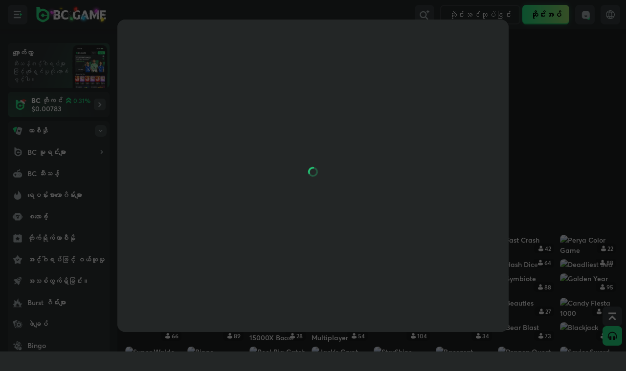

--- FILE ---
content_type: text/html; charset=utf-8
request_url: https://socketv4.bc.game/test/?p=0119b8771811f
body_size: 33
content:
4a4a4e5025bc03e219b877188b0

--- FILE ---
content_type: text/css
request_url: https://bc.game/assets/styles-B30VfyMK.css
body_size: 175
content:
._goldText_17va7_1{background-image:linear-gradient(270deg,#fbd765,#ef9e3f);-webkit-background-clip:text;background-clip:text;color:transparent;-webkit-text-fill-color:transparent}._rewardPop_17va7_14{background:radial-gradient(61% 78.51% at 50% 32.2%,#eeb12433,#eeb12400),#292929!important;padding-top:0!important}._rewardPop_17va7_14 .pop-title{display:none!important}._bonusPop_17va7_28{background:radial-gradient(115.93% 46.99% at 50% 0%,#24ee8926,#22252526 76.7%),#232626!important;box-shadow:0 0 12px #0006;backdrop-filter:blur(75px)}._bonusPop_17va7_28 ._pop-title_17va7_24{display:none}._sidebar-dark_17va7_38{background:linear-gradient(90deg,#ff98202e 1.01%,#3237382e 49.59%),#323738}._sidebar-light_17va7_42{background:linear-gradient(90deg,#cc7a1a2e 1.01%,#f9f9f92e 49.59%),#f9f9f9}


--- FILE ---
content_type: text/css
request_url: https://bc.game/assets/index-CflFQ6HO.css
body_size: 0
content:
.grid-editor{--grid-gap: 0px;--grid-column: 3;--aspect-ratio: 1;--grid-side: 1;--grid-cols: var(--grid-column);--item-width: calc( (100% - var(--grid-gap) * (var(--grid-cols) - 1)) / var(--grid-cols) );grid-template-columns:repeat(auto-fill,var(--item-width));grid-auto-columns:var(--item-width)}.grid-editor>div{position:relative;padding-top:calc(100% / var(--aspect-ratio))}.grid-editor>div>*{position:absolute;inset:0}


--- FILE ---
content_type: application/javascript
request_url: https://bc.game/modules/wallet2/assets/index-BO7uwZfO.js
body_size: 2743
content:
var j=Object.defineProperty,D=Object.defineProperties;var J=Object.getOwnPropertyDescriptors;var P=Object.getOwnPropertySymbols;var U=Object.prototype.hasOwnProperty,Y=Object.prototype.propertyIsEnumerable;var z=(r,t,e)=>t in r?j(r,t,{enumerable:!0,configurable:!0,writable:!0,value:e}):r[t]=e,B=(r,t)=>{for(var e in t||(t={}))U.call(t,e)&&z(r,e,t[e]);if(P)for(var e of P(t))Y.call(t,e)&&z(r,e,t[e]);return r},I=(r,t)=>D(r,J(t));var b=(r,t,e)=>new Promise((l,u)=>{var i=c=>{try{m(e.next(c))}catch(o){u(o)}},p=c=>{try{m(e.throw(c))}catch(o){u(o)}},m=c=>c.done?l(c.value):Promise.resolve(c.value).then(i,p);m((e=e.apply(r,t)).next())});import{t as d,i as a,c as s,s as N,g as A,e as R,b as G,D as K,m as q}from"./web-BM9gzHHO.js";import{e as Q,o as X,g as Z,b as ee,c as te,F as ae}from"./solid-js-BkGE0CCM.js";import{a as re}from"./router-BGKPD8Tb.js";import{L as se,I as h,c as _,B as v,Y as le,S as ie,A as ne,k as ce}from"./manifest-CTufARod.js";import{t as n}from"./i18n-CaftlpRm.js";import{f as oe}from"./utils-C0PTjIv8.js";import{u as de,f as O,s as f,a as pe}from"./store-D_lidkzV.js";import{c as me}from"./data-CdMlNhuy.js";import{L as T}from"./Image-BaBbyy3J.js";import"./store-CvVICuDH.js";const ge="/modules/wallet2/assets/headerLogo-CM6eTfV-.png",fe="/modules/wallet2/assets/headerLogopc-Cb9Y7JOi.png";var ue=d("<div>"),he=d('<div class="absolute bottom-0 flex justify-center overflow-hidden rounded-full px-2 text-primary_brand inset-x-4 py-0.5"style="background-image:linear-gradient(90deg, #9FE871 0%, #24EE89 100%)"><div class="scale-75 whitespace-nowrap text-xs font-extrabold leading-none">'),xe=d("<span> "),be=d("<span>"),ve=d('<div class="h-39 relative flex flex-wrap items-center justify-between gap-1 overflow-hidden rounded-lg bg-layer4 p-3 pr-4 sm:pl-18 md:h-32"style="background-image:linear-gradient(90deg, rgba(36, 238, 137, 0.1) 0%, rgba(36, 238, 137, 0.1) 24%, rgba(36, 238, 137, 0) 44.44%)"><picture class="absolute -left-3 -top-3 sm:left-0"><source media=(min-width:640px)><source media=(min-width:200px)><img src alt=logo class="relative w-32 top-[0.7rem] object-contain"></picture><div class="z-10 flex w-full gap-3 rounded-lg p-3 bg-layer2/20 backdrop-blur-sm sm:w-auto lg:backdrop-filter-none dark:bg-[#00000033]"><div class=flex-1><div class="text-base font-extrabold leading-5 mb-0.5"></div><div class="flex flex-col sm:flex-row"><div><span class="mr-2 text-primary"></span><span class=mr-2></span></div><div class="flex items-center gap-2 text-xs"><div><span class=text-secondary>: </span><span class=text-white>$</span></div><div><span class=text-secondary>: </span><span class=text-white>62,358</span></div></div></div></div></div><div class="flex w-full gap-1 sm:w-auto"><a class="flex-1 sm:min-w-40 sm:flex-none"href=/events/bc-token-landing></a><a class="flex-1 sm:min-w-40 sm:flex-none"href=https://whitepaper.bc.game/bc-white-paper/overview/about-bc.game target=_blank></a><a class="flex-1 sm:min-w-40 sm:flex-none"href=https://solscan.io/token/BCNT4t3rv5Hva8RnUtJUJLnxzeFAabcYp8CghC1SmWin target=_blank>'),_e=d('<div class="bc-token-container flex flex-col text-base gap-4">'),we=d('<div class="center min-h-100">');function $e(){const r=te(()=>[{path:"/bc",activePath:"/bc",icon:"rollover",text:n("Overview"),replace:!0},{path:"/bc/swap",activePath:"/bc/swap",icon:"swap",text:n("Trade"),replace:!0},!le.isOfflineAgent&&{path:"/bc/vault?currency=BC&type=bill&billtype=Vault&time=604800000&assets=BC",activePath:"/bc/vault",icon:"stake",text:n("Vault Pro"),replace:!0},{path:"/bc/lottery",activePath:"/bc/lottery",icon:"lottery",text:n("Lottery"),replace:!0}].filter(e=>!!e)),t=re();return s(ie,{class:"top-1 flex w-full rounded-lg z-100 h-12 bg-[rgba(228,230,231,1)] sm:top-15 sm:w-[38rem] md:static md:my-0 md:py-0 dark:!bg-layer4",get children(){return s(ae,{get each(){return r()},children:e=>{const l=!!e.path;return s(K,q({component:l?ne:"div",get class(){return _("relative flex-1 gap-1 rounded-lg p-2 text-center text-sm center md:basis-1/3",l&&"fix-light-hover transition-all btn-like",t.pathname.replace(/\/$/,"")===e.activePath?"text-white bg-tab_selected":"text-secondary")}},()=>l?{href:e.path,replace:e.replace}:{},{get children(){return[s(h,{get name(){return e.icon},class:"size-5 fill-secondary"}),(()=>{var i=ue();return a(i,()=>e.text),i})(),A(()=>!l&&(()=>{var i=he(),p=i.firstChild;return a(p,()=>n("Upcoming")),i})())]}}))}})}})}function ye(){function r(){return b(this,null,function*(){const t=(yield me.initial(1e3,"500ms")).data,e=t[t.length-1];pe("wsPrice",l=>I(B({},l),{price:Number(e.c),trend:Number(e.p),liveTime:Date.now()}))})}return X(()=>{O();const t=setInterval(O,10*1e3);Z(()=>clearInterval(t))}),ee(()=>b(null,null,function*(){if(f.wsPrice.price===0)try{yield r()}catch(t){console.log("error",t)}})),(()=>{var t=ve(),e=t.firstChild,l=e.firstChild,u=l.nextSibling,i=e.nextSibling,p=i.firstChild,m=p.firstChild,c=m.nextSibling,o=c.firstChild,w=o.firstChild,$=w.nextSibling,F=o.nextSibling,y=F.firstChild,x=y.firstChild,M=x.firstChild,C=x.nextSibling;C.firstChild;var E=y.nextSibling,k=E.firstChild,H=k.firstChild,V=i.nextSibling,S=V.firstChild,L=S.nextSibling,W=L.nextSibling;return N(l,"srcset",fe),N(u,"srcset",ge),a(i,s(T,{class:"size-10 bg-alw_dark/50 py-[0.3rem] max-sm:mt-[0.3rem] max-sm:size-12"}),p),a(m,()=>n("__COIN__ Token",{COIN:"BC"})),a(w,()=>`$${f.wsPrice.price}`),a(o,s(h,{name:"double_arrow",get class(){return _("mr-0.5 size-4",f.wsPrice.trend<0?"-rotate-90":"rotate-90")}}),$),a($,()=>`${(Math.abs(f.wsPrice.trend)*100).toFixed(2)}%`),a(x,()=>n("24h Vol"),M),a(C,()=>oe(f.summary.vol),null),a(k,()=>n("Holders"),H),a(S,s(v,{type:"second",class:"h-10 w-full gap-1 rounded-lg text-sm text-brand",style:{"background-image":"linear-gradient(90deg, rgba(35, 238, 136, 0.6) 0%, rgba(35, 238, 136, 0.05) 100%)"},get children(){return[s(T,{class:"size-4 text-brand"}),(()=>{var g=xe();return g.firstChild,a(g,()=>n("What's __COIN__",{COIN:"$BC"}),null),g})()]}})),a(L,s(v,{type:"second",class:"h-10 w-full gap-1 rounded-lg text-sm text-primary",get children(){return[s(h,{name:"whitepaper",class:"size-5 fill-primary"}),(()=>{var g=be();return a(g,()=>n("Whitepaper")),g})()]}})),a(W,s(v,{type:"second",class:"h-10 w-full gap-1 rounded-lg text-sm text-primary",get children(){return[s(h,{name:"contract",class:"size-5 fill-primary"}),A(()=>n("Contract"))]}})),R(()=>G(o,_("flex items-center text-xs",f.wsPrice.trend<0?"text-error":"text-success"))),t})()}function Ae(r){return de(),(()=>{var t=_e();return a(t,s(ye,{}),null),a(t,s($e,{}),null),a(t,s(Q,{get fallback(){return(()=>{var e=we();return a(e,s(se,{})),e})()},get children(){return r.children}}),null),t})()}ce();export{Ae as default};


--- FILE ---
content_type: application/javascript
request_url: https://bc.game/modules/games2/assets/ImgShareSignal-B8KcBFL2.js
body_size: 29851
content:
var e=Object.defineProperty,t=Object.defineProperties,n=Object.getOwnPropertyDescriptors,r=Object.getOwnPropertySymbols,o=Object.prototype.hasOwnProperty,i=Object.prototype.propertyIsEnumerable,a=(t,n,r)=>n in t?e(t,n,{enumerable:!0,configurable:!0,writable:!0,value:r}):t[n]=r,s=(e,t)=>{for(var n in t||(t={}))o.call(t,n)&&a(e,n,t[n]);if(r)for(var n of r(t))i.call(t,n)&&a(e,n,t[n]);return e},u=(e,r)=>t(e,n(r)),c=(e,t)=>{var n={};for(var a in e)o.call(e,a)&&t.indexOf(a)<0&&(n[a]=e[a]);if(null!=e&&r)for(var a of r(e))t.indexOf(a)<0&&i.call(e,a)&&(n[a]=e[a]);return n},l=(e,t,n)=>new Promise((r,o)=>{var i=e=>{try{s(n.next(e))}catch(Ke){o(Ke)}},a=e=>{try{s(n.throw(e))}catch(Ke){o(Ke)}},s=e=>e.done?r(e.value):Promise.resolve(e.value).then(i,a);s((n=n.apply(e,t)).next())});import{t as d,a3 as p,a as f,w as m,i as b,B as g,v as h,r as y,h as v,ap as w,q as O,H as I,g as j,aq as k,j as S,ar as P,x as A,c as x,J as N,l as T,a5 as _,as as L,a6 as B,a8 as C,at as E,au as D,av as $,a4 as F,a7 as M,aw as U,aj as q,F as R,o as G,S as z,P as H,m as K}from"./manifest-BmVPJrUB.js";import{u as V}from"./user-C5C613KY.js";import{i as W,b as J,d as Q,e as Y,f as X,g as Z,t as ee,h as te,j as ne,k as re,l as oe,u as ie,B as ae,c as se}from"./UKTBL2JL-B5AnPzpu.js";import{b as ue,r as ce,i as le,e as de,c as pe,h as fe,j as me,L as be,M as ge,k as he,t as ye,S as ve,l as we,m as Oe}from"./amount-CYkhHOwU.js";import{c as Ie}from"./utils-CYQ8cNIs.js";import{m as je,b as ke,P as Se,d as Pe,g as Ae,h as xe,i as Ne,D as Te,j as _e,k as Le,l as Be,_ as Ce,s as Ee,a as De,n as $e}from"./index-lQXsdywE.js";import{G as Fe,S as Me}from"./config-Bkm3v0OR.js";import{t as Ue}from"./i18n-DKJ54yyX.js";import{u as qe}from"./router-pEkzXrwB.js";var Re=d('<svg width=48 height=48 viewBox="0 0 48 48"fill=none xmlns=http://www.w3.org/2000/svg> <path d="M35.6049 37.3046C34.5491 37.3046 33.6946 36.4476 33.6946 35.3893C33.6946 34.331 34.5504 33.4728 35.6049 33.4728C36.6608 33.4728 37.5153 34.331 37.5153 35.3893C37.5153 36.4476 36.6595 37.3046 35.6049 37.3046ZM39.5429 31.5377C37.1362 29.3594 32.5906 25.1917 29.4788 22.333C30.9161 18.2098 29.9925 13.4419 26.704 10.1461C23.6415 7.07617 19.3046 6.06605 15.4 7.10705L15.1765 7.72201L21.4076 13.968L19.869 19.7237L14.1268 21.2661L7.787 14.9102L7.18685 15.13C6.01867 19.1174 7.00039 23.6049 10.1394 26.7501C13.418 30.0361 18.155 30.9672 22.2609 29.5422C25.032 32.5689 29.0712 36.9823 31.4792 39.62C33.5267 41.8613 37.2547 41.8934 39.706 39.3915C42.0683 36.9798 41.5953 33.3913 39.5442 31.5365L39.5429 31.5377Z"fill=#B1B9B9></path> ');const Ge=e=>{return t=Re(),p(t,e,!0,!0),t;var t};var ze=d('<div class="flex flex-col"><div class="flex-1 p-4"><div class="text-center text-secondary text-sm"></div></div><div class="flex gap-3 p-4 border-layer3">');function He(){return f(m,{get title(){return Ue("Under Maintenance")},get children(){var e=ze(),t=e.firstChild,n=t.firstChild,r=t.nextSibling;return b(t,f(Ge,{class:"w-10 h-10 text-warning mx-auto mb-4"}),n),b(n,()=>Ue("This game is currently unavailable. Please try other games.")),b(r,f(g,{type:"brand",class:"flex-1",onClick:()=>h.pop(),get children(){return Ue("OK")}})),e}})}var Ke,Ve=((Ke=Ve||{}).manual="manual",Ke.auto="auto",Ke.advance="advance",Ke.multi="multi",Ke),We=(e=>(e.normal="normal",e.authFail="authFail",e.unknownServerError="unknownServerError",e))(We||{}),Je=(e=>(e[e.pending=0]="pending",e[e.playing=1]="playing",e[e.guessing=2]="guessing",e[e.cashouting=3]="cashouting",e[e.end=4]="end",e))(Je||{});const Qe=500,Ye=300,Xe=10,Ze=20,et=30,tt=25,nt=14,rt=12,ot=10,it=10,at=300,st=200,ut={a:"Half bet amount",s:"Double bet amount",space:"Make a bet"},ct="Averta Std";var lt=(e=>(e.SingleGame="single",e.MultiGame="multi",e.SlotsGame="slots",e))(lt||{});const dt=["baccarat","classic-dice","coinflip","tower-legend","color","bingo","ring-of-fortune","hash-dice","hilo","keno","limbo","mines","plinko","RouletteSingle","roulette","twist","ultimate-dice","video-poker","wheel","cave","jade","fast-crash","oriental-beauties","sword","stellar-rush","dice","bubble-shooter","bullet-spin"],pt=["crash","parity","fastparity","keno-multiplayer","double","baccarat-multiplayer","blackjack","patti","roulette-multiplayer","sicbo-multiplayer","fish-prawn-crab","hotpot"];function ft(e){return dt.includes(e)?"single":pt.includes(e)?"multi":"slots"}const mt={thumbnail:"",iconThreeFour:"",fullName:"---",providerId:0,providerName:"---",releaseTime:Date.now(),updateTime:0,categoryId:18,categoryName:"Original Casino",seoTitle:"",seoDescription:"",seoKeywords:"",tags:[],translatedTags:{},details:"---",isRestricted:0,gameIdentity:{gameInfoId:0,gameName:"---",gameUnique:"---",gameUrl:"---",socketNameSpace:"---",originalGameUnique:"---",gameChannel:"1",gameType:lt.SlotsGame},gameUnique:"---",supportMobile:!0,supportDemo:!1,disabled:!1,previews:[],landscapePreviews:[],fiatList:["USD"],providerInfo:{providerId:0,logo:"",logoWhite:"",providerName:"---",totalGame:0,introduction:"",foundTime:0,officialWebsite:"",disabled:!1,tags:[],langSettings:[{language:"en",introduction:""}]},slotsInfo:{stakeRange:null,maxWin:"0",subType:"---",rtpDes:99,reelDesign:"",luckySpin:"",winWays:"",hitRate:"",volatility:""},gameChannel:{gameChannel:"1",gameName:"--",gamePath:"--",gameSocketNameSpace:"--"}},bt=new Map;function gt(e){return l(this,null,function*(){const t=bt.get(e);if(t)return t;const n=l(null,null,function*(){try{const t=yield y().get(`/game/home/detail/?gameUrl=${e}&areaCode=${v.areaCode}`);return bt.set(e,t),yt.updateGameInfo(t),t}catch(t){O.error((null==t?void 0:t.msg)||(null==t?void 0:t.message)||String(t)),7423===t.code&&h.push(()=>f(He,{}));const n=function(e,t){const n=Fe.find(t=>t.key===e);return u(s({},mt),{gameIdentity:u(s({},mt.gameIdentity),{gameUrl:e,gameUnique:e,gameName:(null==n?void 0:n.name)||"",socketNameSpace:(null==n?void 0:n.namespace)||"",gameDisabled:7423===t})})}(e,t.code);return bt.set(e,n),yt.updateGameInfo(n),n}});return bt.set(e,n),n})}function ht(e){const t=e||qe().gameUnique;return j(()=>({queryKey:["/game/home/detail/",t],queryFn:({queryKey:e})=>gt(e[1]),throwOnError:!1,staleTime:1/0}))}const yt=w(()=>{const[e,t]=I({});return{store:e,updateGameInfo:function(e){const{gameIdentity:n,slotsInfo:r}=e,o=ft(n.gameUrl);n.gameType=o,t(n.gameUrl,{gameChannel:n.gameChannel,gameName:n.gameName,gamePath:n.gameUrl,gameSocketNameSpace:n.socketNameSpace,rtp:String((null==r?void 0:r.rtpDes)||98),gameDisabled:n.gameDisabled,gameType:o})},getGamesInfo:function(){return e}}});function vt(){return y().get("/agent/invitation/code/custom/")}function wt(e){return e}var Ot=ue(ce,"WeakMap"),It=Object.create,jt=function(){function e(){}return function(t){if(!le(t))return{};if(It)return It(t);e.prototype=t;var n=new e;return e.prototype=void 0,n}}();function kt(){}var St=function(){try{var e=ue(Object,"defineProperty");return e({},"",{}),e}catch(t){}}();function Pt(e){return e!=e}function At(e,t){return!(null==e||!e.length)&&(n=e,((r=t)==r?function(e,t){for(var n=-1,r=e.length;++n<r;)if(e[n]===t)return n;return-1}(n,r):function(e,t){for(var n=e.length,r=-1;++r<n;)if(t(e[r],r,e))return r;return-1}(n,Pt))>-1);var n,r}function xt(e,t,n){"__proto__"==t&&St?St(e,t,{configurable:!0,enumerable:!0,value:n,writable:!0}):e[t]=n}var Nt=Object.prototype.hasOwnProperty;function Tt(e,t,n){var r=e[t];Nt.call(e,t)&&de(r,n)&&(void 0!==n||t in e)||xt(e,t,n)}function _t(e){return null!=e&&W(e.length)&&!pe(e)}var Lt=Object.prototype;function Bt(e){var t=e&&e.constructor;return e===("function"==typeof t&&t.prototype||Lt)}var Ct="object"==typeof exports&&exports&&!exports.nodeType&&exports,Et=Ct&&"object"==typeof module&&module&&!module.nodeType&&module,Dt=Et&&Et.exports===Ct?ce.Buffer:void 0,$t=(Dt?Dt.isBuffer:void 0)||function(){return!1},Ft={};function Mt(e){return function(t){return e(t)}}Ft["[object Float32Array]"]=Ft["[object Float64Array]"]=Ft["[object Int8Array]"]=Ft["[object Int16Array]"]=Ft["[object Int32Array]"]=Ft["[object Uint8Array]"]=Ft["[object Uint8ClampedArray]"]=Ft["[object Uint16Array]"]=Ft["[object Uint32Array]"]=!0,Ft["[object Arguments]"]=Ft["[object Array]"]=Ft["[object ArrayBuffer]"]=Ft["[object Boolean]"]=Ft["[object DataView]"]=Ft["[object Date]"]=Ft["[object Error]"]=Ft["[object Function]"]=Ft["[object Map]"]=Ft["[object Number]"]=Ft["[object Object]"]=Ft["[object RegExp]"]=Ft["[object Set]"]=Ft["[object String]"]=Ft["[object WeakMap]"]=!1;var Ut="object"==typeof exports&&exports&&!exports.nodeType&&exports,qt=Ut&&"object"==typeof module&&module&&!module.nodeType&&module,Rt=qt&&qt.exports===Ut&&me.process,Gt=function(){try{return qt&&qt.require&&qt.require("util").types||Rt&&Rt.binding&&Rt.binding("util")}catch(e){}}(),zt=Gt&&Gt.isTypedArray,Ht=zt?Mt(zt):function(e){return J(e)&&W(e.length)&&!!Ft[fe(e)]},Kt=Object.prototype.hasOwnProperty;function Vt(e,t){var n=X(e),r=!n&&Q(e),o=!n&&!r&&$t(e),i=!n&&!r&&!o&&Ht(e),a=n||r||o||i,s=a?function(e,t){for(var n=-1,r=Array(e);++n<e;)r[n]=t(n);return r}(e.length,String):[],u=s.length;for(var c in e)!t&&!Kt.call(e,c)||a&&("length"==c||o&&("offset"==c||"parent"==c)||i&&("buffer"==c||"byteLength"==c||"byteOffset"==c)||Y(c,u))||s.push(c);return s}function Wt(e,t){return function(n){return e(t(n))}}var Jt=Wt(Object.keys,Object),Qt=Object.prototype.hasOwnProperty;function Yt(e){if(!Bt(e))return Jt(e);var t=[];for(var n in Object(e))Qt.call(e,n)&&"constructor"!=n&&t.push(n);return t}function Xt(e){return _t(e)?Vt(e):Yt(e)}function Zt(e,t){for(var n=0,r=(t=Z(t,e)).length;null!=e&&n<r;)e=e[ee(t[n++])];return n&&n==r?e:void 0}function en(e,t){for(var n=-1,r=t.length,o=e.length;++n<r;)e[o+n]=t[n];return e}var tn=Wt(Object.getPrototypeOf,Object);function nn(e){var t=this.__data__=new be(e);this.size=t.size}nn.prototype.clear=function(){this.__data__=new be,this.size=0},nn.prototype.delete=function(e){var t=this.__data__,n=t.delete(e);return this.size=t.size,n},nn.prototype.get=function(e){return this.__data__.get(e)},nn.prototype.has=function(e){return this.__data__.has(e)},nn.prototype.set=function(e,t){var n=this.__data__;if(n instanceof be){var r=n.__data__;if(!ge||r.length<199)return r.push([e,t]),this.size=++n.size,this;n=this.__data__=new he(r)}return n.set(e,t),this.size=n.size,this};var rn="object"==typeof exports&&exports&&!exports.nodeType&&exports,on=rn&&"object"==typeof module&&module&&!module.nodeType&&module,an=on&&on.exports===rn?ce.Buffer:void 0,sn=an?an.allocUnsafe:void 0;function un(e,t){if(t)return e.slice();var n=e.length,r=sn?sn(n):new e.constructor(n);return e.copy(r),r}function cn(){return[]}var ln=Object.prototype.propertyIsEnumerable,dn=Object.getOwnPropertySymbols,pn=dn?function(e){return null==e?[]:(e=Object(e),function(e,t){for(var n=-1,r=null==e?0:e.length,o=0,i=[];++n<r;){var a=e[n];t(a)&&(i[o++]=a)}return i}(dn(e),function(t){return ln.call(e,t)}))}:cn;function fn(e,t,n){var r=t(e);return X(e)?r:en(r,n(e))}function mn(e){return fn(e,Xt,pn)}var bn=ue(ce,"DataView"),gn=ue(ce,"Promise"),hn=ue(ce,"Set"),yn="[object Map]",vn="[object Promise]",wn="[object Set]",On="[object WeakMap]",In="[object DataView]",jn=ye(bn),kn=ye(ge),Sn=ye(gn),Pn=ye(hn),An=ye(Ot),xn=fe;(bn&&xn(new bn(new ArrayBuffer(1)))!=In||ge&&xn(new ge)!=yn||gn&&xn(gn.resolve())!=vn||hn&&xn(new hn)!=wn||Ot&&xn(new Ot)!=On)&&(xn=function(e){var t=fe(e),n="[object Object]"==t?e.constructor:void 0,r=n?ye(n):"";if(r)switch(r){case jn:return In;case kn:return yn;case Sn:return vn;case Pn:return wn;case An:return On}return t});var Nn=Object.prototype.hasOwnProperty,Tn=ce.Uint8Array;function _n(e){var t=new e.constructor(e.byteLength);return new Tn(t).set(new Tn(e)),t}var Ln=/\w*$/,Bn=ve?ve.prototype:void 0,Cn=Bn?Bn.valueOf:void 0;function En(e,t){var n=t?_n(e.buffer):e.buffer;return new e.constructor(n,e.byteOffset,e.length)}function Dn(e){return"function"!=typeof e.constructor||Bt(e)?{}:jt(tn(e))}var $n=Gt&&Gt.isMap,Fn=$n?Mt($n):function(e){return J(e)&&"[object Map]"==xn(e)},Mn=Gt&&Gt.isSet,Un=Mn?Mt(Mn):function(e){return J(e)&&"[object Set]"==xn(e)},qn="[object Arguments]",Rn="[object Function]",Gn="[object Object]",zn={};function Hn(e,t,n,r,o,i){var a,s=1&t;if(void 0!==a)return a;if(!le(e))return e;var u,c,l,d=X(e);if(d)c=(u=e).length,l=new u.constructor(c),c&&"string"==typeof u[0]&&Nn.call(u,"index")&&(l.index=u.index,l.input=u.input),a=l;else{var p=xn(e),f=p==Rn||"[object GeneratorFunction]"==p;if($t(e))return un(e,s);if(p==Gn||p==qn||f&&!o)a=f?{}:Dn(e);else{if(!zn[p])return o?e:{};a=function(e,t,n){var r,o,i,a,s,u=e.constructor;switch(t){case"[object ArrayBuffer]":return _n(e);case"[object Boolean]":case"[object Date]":return new u(+e);case"[object DataView]":return s=_n((a=e).buffer),new a.constructor(s,a.byteOffset,a.byteLength);case"[object Float32Array]":case"[object Float64Array]":case"[object Int8Array]":case"[object Int16Array]":case"[object Int32Array]":case"[object Uint8Array]":case"[object Uint8ClampedArray]":case"[object Uint16Array]":case"[object Uint32Array]":return En(e,n);case"[object Map]":case"[object Set]":return new u;case"[object Number]":case"[object String]":return new u(e);case"[object RegExp]":return(i=new(o=e).constructor(o.source,Ln.exec(o))).lastIndex=o.lastIndex,i;case"[object Symbol]":return r=e,Cn?Object(Cn.call(r)):{}}}(e,p,s)}}i||(i=new nn);var m=i.get(e);if(m)return m;i.set(e,a),Un(e)?e.forEach(function(r){a.add(Hn(r,t,n,r,e,i))}):Fn(e)&&e.forEach(function(r,o){a.set(o,Hn(r,t,n,o,e,i))});var b=d?void 0:mn(e);return function(e,t){for(var n=-1,r=null==e?0:e.length;++n<r&&!1!==t(e[n],n););}(b||e,function(r,o){b&&(r=e[o=r]),Tt(a,o,Hn(r,t,n,o,e,i))}),a}function Kn(e){return Hn(e,5)}function Vn(e){var t=-1,n=null==e?0:e.length;for(this.__data__=new he;++t<n;)this.add(e[t])}function Wn(e,t){for(var n=-1,r=null==e?0:e.length;++n<r;)if(t(e[n],n,e))return!0;return!1}function Jn(e,t){return e.has(t)}function Qn(e,t,n,r,o,i){var a=1&n,s=e.length,u=t.length;if(s!=u&&!(a&&u>s))return!1;var c=i.get(e),l=i.get(t);if(c&&l)return c==t&&l==e;var d=-1,p=!0,f=2&n?new Vn:void 0;for(i.set(e,t),i.set(t,e);++d<s;){var m=e[d],b=t[d];if(r)var g=a?r(b,m,d,t,e,i):r(m,b,d,e,t,i);if(void 0!==g){if(g)continue;p=!1;break}if(f){if(!Wn(t,function(e,t){if(!Jn(f,t)&&(m===e||o(m,e,n,r,i)))return f.push(t)})){p=!1;break}}else if(m!==b&&!o(m,b,n,r,i)){p=!1;break}}return i.delete(e),i.delete(t),p}function Yn(e){var t=-1,n=Array(e.size);return e.forEach(function(e,r){n[++t]=[r,e]}),n}function Xn(e){var t=-1,n=Array(e.size);return e.forEach(function(e){n[++t]=e}),n}zn[qn]=zn["[object Array]"]=zn["[object ArrayBuffer]"]=zn["[object DataView]"]=zn["[object Boolean]"]=zn["[object Date]"]=zn["[object Float32Array]"]=zn["[object Float64Array]"]=zn["[object Int8Array]"]=zn["[object Int16Array]"]=zn["[object Int32Array]"]=zn["[object Map]"]=zn["[object Number]"]=zn[Gn]=zn["[object RegExp]"]=zn["[object Set]"]=zn["[object String]"]=zn["[object Symbol]"]=zn["[object Uint8Array]"]=zn["[object Uint8ClampedArray]"]=zn["[object Uint16Array]"]=zn["[object Uint32Array]"]=!0,zn["[object Error]"]=zn[Rn]=zn["[object WeakMap]"]=!1,Vn.prototype.add=Vn.prototype.push=function(e){return this.__data__.set(e,"__lodash_hash_undefined__"),this},Vn.prototype.has=function(e){return this.__data__.has(e)};var Zn=ve?ve.prototype:void 0,er=Zn?Zn.valueOf:void 0,tr=Object.prototype.hasOwnProperty,nr="[object Arguments]",rr="[object Array]",or="[object Object]",ir=Object.prototype.hasOwnProperty;function ar(e,t,n,r,o){return e===t||(null==e||null==t||!J(e)&&!J(t)?e!=e&&t!=t:function(e,t,n,r,o,i){var a=X(e),s=X(t),u=a?rr:xn(e),c=s?rr:xn(t),l=(u=u==nr?or:u)==or,d=(c=c==nr?or:c)==or,p=u==c;if(p&&$t(e)){if(!$t(t))return!1;a=!0,l=!1}if(p&&!l)return i||(i=new nn),a||Ht(e)?Qn(e,t,n,r,o,i):function(e,t,n,r,o,i,a){switch(n){case"[object DataView]":if(e.byteLength!=t.byteLength||e.byteOffset!=t.byteOffset)return!1;e=e.buffer,t=t.buffer;case"[object ArrayBuffer]":return!(e.byteLength!=t.byteLength||!i(new Tn(e),new Tn(t)));case"[object Boolean]":case"[object Date]":case"[object Number]":return de(+e,+t);case"[object Error]":return e.name==t.name&&e.message==t.message;case"[object RegExp]":case"[object String]":return e==t+"";case"[object Map]":var s=Yn;case"[object Set]":var u=1&r;if(s||(s=Xn),e.size!=t.size&&!u)return!1;var c=a.get(e);if(c)return c==t;r|=2,a.set(e,t);var l=Qn(s(e),s(t),r,o,i,a);return a.delete(e),l;case"[object Symbol]":if(er)return er.call(e)==er.call(t)}return!1}(e,t,u,n,r,o,i);if(!(1&n)){var f=l&&ir.call(e,"__wrapped__"),m=d&&ir.call(t,"__wrapped__");if(f||m){var b=f?e.value():e,g=m?t.value():t;return i||(i=new nn),o(b,g,n,r,i)}}return!!p&&(i||(i=new nn),function(e,t,n,r,o,i){var a=1&n,s=mn(e),u=s.length;if(u!=mn(t).length&&!a)return!1;for(var c=u;c--;){var l=s[c];if(!(a?l in t:tr.call(t,l)))return!1}var d=i.get(e),p=i.get(t);if(d&&p)return d==t&&p==e;var f=!0;i.set(e,t),i.set(t,e);for(var m=a;++c<u;){var b=e[l=s[c]],g=t[l];if(r)var h=a?r(g,b,l,t,e,i):r(b,g,l,e,t,i);if(!(void 0===h?b===g||o(b,g,n,r,i):h)){f=!1;break}m||(m="constructor"==l)}if(f&&!m){var y=e.constructor,v=t.constructor;y==v||!("constructor"in e)||!("constructor"in t)||"function"==typeof y&&y instanceof y&&"function"==typeof v&&v instanceof v||(f=!1)}return i.delete(e),i.delete(t),f}(e,t,n,r,o,i))}(e,t,n,r,ar,o))}function sr(e){return e==e&&!le(e)}function ur(e,t){return function(n){return null!=n&&n[e]===t&&(void 0!==t||e in Object(n))}}function cr(e,t){return null!=e&&t in Object(e)}function lr(e){return"function"==typeof e?e:null==e?wt:"object"==typeof e?X(e)?function(e,t){return ne(e)&&sr(t)?ur(ee(e),t):function(n){var r,o,i=void 0===(o=null==(r=n)?void 0:Zt(r,e))?void 0:o;return void 0===i&&i===t?function(e,t){return null!=e&&te(e,t,cr)}(n,e):ar(t,i,3)}}(e[0],e[1]):function(e){var t=function(e){for(var t=Xt(e),n=t.length;n--;){var r=t[n],o=e[r];t[n]=[r,o,sr(o)]}return t}(e);return 1==t.length&&t[0][2]?ur(t[0][0],t[0][1]):function(n){return n===e||function(e,t,n){var r=n.length,o=r;if(null==e)return!o;for(e=Object(e);r--;){var i=n[r];if(i[2]?i[1]!==e[i[0]]:!(i[0]in e))return!1}for(;++r<o;){var a=(i=n[r])[0],s=e[a],u=i[1];if(i[2]){if(void 0===s&&!(a in e))return!1}else if(!ar(u,s,3,void 0,new nn))return!1}return!0}(n,0,t)}}(e):function(e){return ne(e)?(t=ee(e),function(e){return null==e?void 0:e[t]}):function(e){return function(t){return Zt(t,e)}}(e);var t}(e)}var dr,pr=function(e,t,n){for(var r=-1,o=Object(e),i=n(e),a=i.length;a--;){var s=i[++r];if(!1===t(o[s],s,o))break}return e},fr=(dr=function(e,t){return e&&pr(e,t,Xt)},function(e,t){if(null==e)return e;if(!_t(e))return dr(e,t);for(var n=e.length,r=-1,o=Object(e);++r<n&&!1!==t(o[r],r,o););return e});function mr(e,t){var n=-1,r=_t(e)?Array(e.length):[];return fr(e,function(e,o,i){r[++n]=t(e,o,i)}),r}var br=Object.prototype.hasOwnProperty;function gr(e){if(null==e)return!0;if(_t(e)&&(X(e)||"string"==typeof e||"function"==typeof e.splice||$t(e)||Ht(e)||Q(e)))return!e.length;var t=xn(e);if("[object Map]"==t||"[object Set]"==t)return!e.size;if(Bt(e))return!Yt(e).length;for(var n in e)if(br.call(e,n))return!1;return!0}function hr(e,t){if(e!==t){var n=void 0!==e,r=null===e,o=e==e,i=re(e),a=void 0!==t,s=null===t,u=t==t,c=re(t);if(!s&&!c&&!i&&e>t||i&&a&&u&&!s&&!c||r&&a&&u||!n&&u||!o)return 1;if(!r&&!i&&!c&&e<t||c&&n&&o&&!r&&!i||s&&n&&o||!a&&o||!u)return-1}return 0}function yr(e,t,n){t=t.length?oe(t,function(e){return X(e)?function(t){return Zt(t,1===e.length?e[0]:e)}:e}):[wt];var r=-1;return t=oe(t,Mt(lr)),function(e){var t=e.length;for(e.sort(function(e,t){return function(e,t,n){for(var r=-1,o=e.criteria,i=t.criteria,a=o.length,s=n.length;++r<a;){var u=hr(o[r],i[r]);if(u)return r>=s?u:u*("desc"==n[r]?-1:1)}return e.index-t.index}(e,t,n)});t--;)e[t]=e[t].value;return e}(mr(e,function(e,n,o){return{criteria:oe(t,function(t){return t(e)}),index:++r,value:e}}))}function vr(e,t,n,r){return null==e?[]:(X(t)||(t=null==t?[]:[t]),X(n)||(n=null==n?[]:[n]),yr(e,t,n))}var wr=Math.floor,Or=Math.min;function Ir(e,t){return function(e,t){var n=0,r=null==e?n:e.length;if("number"==typeof t&&t==t&&r<=2147483647){for(;n<r;){var o=n+r>>>1,i=e[o];null!==i&&!re(i)&&i<t?n=o+1:r=o}return r}return function(e,t,n){var r=0,o=null==e?0:e.length;if(0===o)return 0;for(var i=(t=n(t))!=t,a=null===t,s=re(t),u=void 0===t;r<o;){var c=wr((r+o)/2),l=n(e[c]),d=void 0!==l,p=null===l,f=l==l,m=re(l);if(i)var b=f;else b=u?f&&d:a?f&&d&&!p:s?f&&d&&!p&&!m:!p&&!m&&l<t;b?r=c+1:o=c}return Or(o,4294967294)}(e,t,wt)}(e,t)}function jr(e){return e&&e.length?function(e,t){for(var n,r=-1,o=e.length;++r<o;){var i=t(e[r]);void 0!==i&&(n=void 0===n?i:n+i)}return n}(e,wt):0}var kr=hn&&1/Xn(new hn([,-0]))[1]==1/0?function(e){return new hn(e)}:kt;function Sr(e,t){return e&&e.length?function(e,t){var n=-1,r=At,o=e.length,i=!0,a=[],s=a;if(o>=200){var u=t?null:kr(e);if(u)return Xn(u);i=!1,r=Jn,s=new Vn}else s=t?[]:a;e:for(;++n<o;){var c=e[n],l=t?t(c):c;if(c=0!==c?c:0,i&&l==l){for(var d=s.length;d--;)if(s[d]===l)continue e;t&&s.push(l),a.push(c)}else r(s,l,undefined)||(s!==a&&s.push(l),a.push(c))}return a}(e,lr(t)):[]}const Pr=["spades","hearts","clubs","diamonds"],Ar=["♠","♥","♣","♦"];function xr(e){return{point:e%16,suit:Pr[(240&e)/16-10]}}function Nr(e){const t=" ,A,2,3,4,5,6,7,8,9,10,J,Q,K".split(",");let n=(240&e)/16-10,r=Ar[n],o=t[e%16];return{style:n%2==0?"black":"red",suits:r,point:o,txt:`${r}${o}`}}function Tr(e,t){const n=[];let r=we.SHA256(t).toString(we.enc.Hex);return e.forEach(e=>{n.push({num:e,hash:r}),r=r.substring(1)+r.charAt(0)}),n.sort(function(e,t){return e.hash<t.hash?-1:e.hash===t.hash?0:1}),n}function _r(e,t="0000000000000000000301e2801a9a9598bfb114e574a91a887f2132f33047e6"){let n=(o=e,i=t,we.HmacSHA256(we.enc.Hex.parse(o),i).toString(we.enc.Hex)),r=Tr([161,180,199,218,162,205,181,200,219,163,182,220,201,177,196,215,170,178,221,197,216,171,179,198,172,217,193,212,167,186,194,173,213,168,187,195,214,188,169,209,164,183,202,210,189,165,184,203,211,166,204,185],n);var o,i;return n=String(we.SHA256(n)),r=Tr(r,n),function(e,t=0){const n=[e[t],e[t+2]],r=[e[t+1],e[t+3]];return n.push(e[t+4]),r.push(e[t+5]),[...n,...r]}(r.slice(0,6).map(e=>e.num).map(e=>e.num))}var Lr=function(e,t){return(Lr=Object.setPrototypeOf||{__proto__:[]}instanceof Array&&function(e,t){e.__proto__=t}||function(e,t){for(var n in t)Object.prototype.hasOwnProperty.call(t,n)&&(e[n]=t[n])})(e,t)};function Br(e,t){if("function"!=typeof t&&null!==t)throw new TypeError("Class extends value "+String(t)+" is not a constructor or null");function n(){this.constructor=e}Lr(e,t),e.prototype=null===t?Object.create(t):(n.prototype=t.prototype,new n)}function Cr(e,t){var n,r,o,i,a={label:0,sent:function(){if(1&o[0])throw o[1];return o[1]},trys:[],ops:[]};return i={next:s(0),throw:s(1),return:s(2)},"function"==typeof Symbol&&(i[Symbol.iterator]=function(){return this}),i;function s(i){return function(s){return function(i){if(n)throw new TypeError("Generator is already executing.");for(;a;)try{if(n=1,r&&(o=2&i[0]?r.return:i[0]?r.throw||((o=r.return)&&o.call(r),0):r.next)&&!(o=o.call(r,i[1])).done)return o;switch(r=0,o&&(i=[2&i[0],o.value]),i[0]){case 0:case 1:o=i;break;case 4:return a.label++,{value:i[1],done:!1};case 5:a.label++,r=i[1],i=[0];continue;case 7:i=a.ops.pop(),a.trys.pop();continue;default:if(!((o=(o=a.trys).length>0&&o[o.length-1])||6!==i[0]&&2!==i[0])){a=0;continue}if(3===i[0]&&(!o||i[1]>o[0]&&i[1]<o[3])){a.label=i[1];break}if(6===i[0]&&a.label<o[1]){a.label=o[1],o=i;break}if(o&&a.label<o[2]){a.label=o[2],a.ops.push(i);break}o[2]&&a.ops.pop(),a.trys.pop();continue}i=t.call(e,a)}catch(s){i=[6,s],r=0}finally{n=o=0}if(5&i[0])throw i[1];return{value:i[0]?i[1]:void 0,done:!0}}([i,s])}}}function Er(e){var t="function"==typeof Symbol&&Symbol.iterator,n=t&&e[t],r=0;if(n)return n.call(e);if(e&&"number"==typeof e.length)return{next:function(){return e&&r>=e.length&&(e=void 0),{value:e&&e[r++],done:!e}}};throw new TypeError(t?"Object is not iterable.":"Symbol.iterator is not defined.")}function Dr(e,t){var n="function"==typeof Symbol&&e[Symbol.iterator];if(!n)return e;var r,o,i=n.call(e),a=[];try{for(;(void 0===t||t-- >0)&&!(r=i.next()).done;)a.push(r.value)}catch(s){o={error:s}}finally{try{r&&!r.done&&(n=i.return)&&n.call(i)}finally{if(o)throw o.error}}return a}function $r(e,t,n){if(2===arguments.length)for(var r,o=0,i=t.length;o<i;o++)!r&&o in t||(r||(r=Array.prototype.slice.call(t,0,o)),r[o]=t[o]);return e.concat(r||t)}function Fr(e){return this instanceof Fr?(this.v=e,this):new Fr(e)}function Mr(e){return"function"==typeof e}function Ur(e){var t=e(function(e){Error.call(e),e.stack=(new Error).stack});return t.prototype=Object.create(Error.prototype),t.prototype.constructor=t,t}var qr=Ur(function(e){return function(t){e(this),this.message=t?t.length+" errors occurred during unsubscription:\n"+t.map(function(e,t){return t+1+") "+e.toString()}).join("\n  "):"",this.name="UnsubscriptionError",this.errors=t}});function Rr(e,t){if(e){var n=e.indexOf(t);0<=n&&e.splice(n,1)}}var Gr=function(){function e(e){this.initialTeardown=e,this.closed=!1,this._parentage=null,this._finalizers=null}var t;return e.prototype.unsubscribe=function(){var e,t,n,r,o;if(!this.closed){this.closed=!0;var i=this._parentage;if(i)if(this._parentage=null,Array.isArray(i))try{for(var a=Er(i),s=a.next();!s.done;s=a.next())s.value.remove(this)}catch(f){e={error:f}}finally{try{s&&!s.done&&(t=a.return)&&t.call(a)}finally{if(e)throw e.error}}else i.remove(this);var u=this.initialTeardown;if(Mr(u))try{u()}catch(m){o=m instanceof qr?m.errors:[m]}var c=this._finalizers;if(c){this._finalizers=null;try{for(var l=Er(c),d=l.next();!d.done;d=l.next()){var p=d.value;try{Kr(p)}catch(m){o=null!=o?o:[],m instanceof qr?o=$r($r([],Dr(o)),Dr(m.errors)):o.push(m)}}}catch(m){n={error:m}}finally{try{d&&!d.done&&(r=l.return)&&r.call(l)}finally{if(n)throw n.error}}}if(o)throw new qr(o)}},e.prototype.add=function(t){var n;if(t&&t!==this)if(this.closed)Kr(t);else{if(t instanceof e){if(t.closed||t._hasParent(this))return;t._addParent(this)}(this._finalizers=null!==(n=this._finalizers)&&void 0!==n?n:[]).push(t)}},e.prototype._hasParent=function(e){var t=this._parentage;return t===e||Array.isArray(t)&&t.includes(e)},e.prototype._addParent=function(e){var t=this._parentage;this._parentage=Array.isArray(t)?(t.push(e),t):t?[t,e]:e},e.prototype._removeParent=function(e){var t=this._parentage;t===e?this._parentage=null:Array.isArray(t)&&Rr(t,e)},e.prototype.remove=function(t){var n=this._finalizers;n&&Rr(n,t),t instanceof e&&t._removeParent(this)},e.EMPTY=((t=new e).closed=!0,t),e}(),zr=Gr.EMPTY;function Hr(e){return e instanceof Gr||e&&"closed"in e&&Mr(e.remove)&&Mr(e.add)&&Mr(e.unsubscribe)}function Kr(e){Mr(e)?e():e.unsubscribe()}var Vr=void 0;function Wr(e){!function(e,t){for(var n=[],r=2;r<arguments.length;r++)n[r-2]=arguments[r];setTimeout.apply(void 0,$r([e,t],Dr(n)))}(function(){throw e})}function Jr(){}function Qr(e){e()}var Yr=function(e){function t(t){var n=e.call(this)||this;return n.isStopped=!1,t?(n.destination=t,Hr(t)&&t.add(n)):n.destination=to,n}return Br(t,e),t.create=function(e,t,n){return new Zr(e,t,n)},t.prototype.next=function(e){this.isStopped||this._next(e)},t.prototype.error=function(e){this.isStopped||(this.isStopped=!0,this._error(e))},t.prototype.complete=function(){this.isStopped||(this.isStopped=!0,this._complete())},t.prototype.unsubscribe=function(){this.closed||(this.isStopped=!0,e.prototype.unsubscribe.call(this),this.destination=null)},t.prototype._next=function(e){this.destination.next(e)},t.prototype._error=function(e){try{this.destination.error(e)}finally{this.unsubscribe()}},t.prototype._complete=function(){try{this.destination.complete()}finally{this.unsubscribe()}},t}(Gr),Xr=function(){function e(e){this.partialObserver=e}return e.prototype.next=function(e){var t=this.partialObserver;if(t.next)try{t.next(e)}catch(n){eo(n)}},e.prototype.error=function(e){var t=this.partialObserver;if(t.error)try{t.error(e)}catch(n){eo(n)}else eo(e)},e.prototype.complete=function(){var e=this.partialObserver;if(e.complete)try{e.complete()}catch(t){eo(t)}},e}(),Zr=function(e){function t(t,n,r){var o,i=e.call(this)||this;return o=Mr(t)||!t?{next:null!=t?t:void 0,error:null!=n?n:void 0,complete:null!=r?r:void 0}:t,i.destination=new Xr(o),i}return Br(t,e),t}(Yr);function eo(e){Wr(e)}var to={closed:!0,next:Jr,error:function(e){throw e},complete:Jr},no="function"==typeof Symbol&&Symbol.observable||"@@observable";function ro(e){return e}var oo=function(){function e(e){e&&(this._subscribe=e)}return e.prototype.lift=function(t){var n=new e;return n.source=this,n.operator=t,n},e.prototype.subscribe=function(e,t,n){var r,o,i=this,a=(r=e)&&r instanceof Yr||(o=r)&&Mr(o.next)&&Mr(o.error)&&Mr(o.complete)&&Hr(r)?e:new Zr(e,t,n);return Qr(function(){var e=i,t=e.operator,n=e.source;a.add(t?t.call(a,n):n?i._subscribe(a):i._trySubscribe(a))}),a},e.prototype._trySubscribe=function(e){try{return this._subscribe(e)}catch(t){e.error(t)}},e.prototype.forEach=function(e,t){var n=this;return new(t=io(t))(function(t,r){var o=new Zr({next:function(t){try{e(t)}catch(n){r(n),o.unsubscribe()}},error:r,complete:t});n.subscribe(o)})},e.prototype._subscribe=function(e){var t;return null===(t=this.source)||void 0===t?void 0:t.subscribe(e)},e.prototype[no]=function(){return this},e.prototype.pipe=function(){for(var e,t=[],n=0;n<arguments.length;n++)t[n]=arguments[n];return(0===(e=t).length?ro:1===e.length?e[0]:function(t){return e.reduce(function(e,t){return t(e)},t)})(this)},e.prototype.toPromise=function(e){var t=this;return new(e=io(e))(function(e,n){var r;t.subscribe(function(e){return r=e},function(e){return n(e)},function(){return e(r)})})},e.create=function(t){return new e(t)},e}();function io(e){var t;return null!==(t=null!=e?e:Vr)&&void 0!==t?t:Promise}function ao(e){return function(t){if(Mr(null==(n=t)?void 0:n.lift))return t.lift(function(t){try{return e(t,this)}catch(n){this.error(n)}});var n;throw new TypeError("Unable to lift unknown Observable type")}}function so(e,t,n,r,o){return new uo(e,t,n,r,o)}var uo=function(e){function t(t,n,r,o,i,a){var s=e.call(this,t)||this;return s.onFinalize=i,s.shouldUnsubscribe=a,s._next=n?function(e){try{n(e)}catch(r){t.error(r)}}:e.prototype._next,s._error=o?function(e){try{o(e)}catch(n){t.error(n)}finally{this.unsubscribe()}}:e.prototype._error,s._complete=r?function(){try{r()}catch(e){t.error(e)}finally{this.unsubscribe()}}:e.prototype._complete,s}return Br(t,e),t.prototype.unsubscribe=function(){var t;if(!this.shouldUnsubscribe||this.shouldUnsubscribe()){var n=this.closed;e.prototype.unsubscribe.call(this),!n&&(null===(t=this.onFinalize)||void 0===t||t.call(this))}},t}(Yr),co=Ur(function(e){return function(){e(this),this.name="ObjectUnsubscribedError",this.message="object unsubscribed"}}),lo=function(e){function t(){var t=e.call(this)||this;return t.closed=!1,t.currentObservers=null,t.observers=[],t.isStopped=!1,t.hasError=!1,t.thrownError=null,t}return Br(t,e),t.prototype.lift=function(e){var t=new po(this,this);return t.operator=e,t},t.prototype._throwIfClosed=function(){if(this.closed)throw new co},t.prototype.next=function(e){var t=this;Qr(function(){var n,r;if(t._throwIfClosed(),!t.isStopped){t.currentObservers||(t.currentObservers=Array.from(t.observers));try{for(var o=Er(t.currentObservers),i=o.next();!i.done;i=o.next())i.value.next(e)}catch(a){n={error:a}}finally{try{i&&!i.done&&(r=o.return)&&r.call(o)}finally{if(n)throw n.error}}}})},t.prototype.error=function(e){var t=this;Qr(function(){if(t._throwIfClosed(),!t.isStopped){t.hasError=t.isStopped=!0,t.thrownError=e;for(var n=t.observers;n.length;)n.shift().error(e)}})},t.prototype.complete=function(){var e=this;Qr(function(){if(e._throwIfClosed(),!e.isStopped){e.isStopped=!0;for(var t=e.observers;t.length;)t.shift().complete()}})},t.prototype.unsubscribe=function(){this.isStopped=this.closed=!0,this.observers=this.currentObservers=null},Object.defineProperty(t.prototype,"observed",{get:function(){var e;return(null===(e=this.observers)||void 0===e?void 0:e.length)>0},enumerable:!1,configurable:!0}),t.prototype._trySubscribe=function(t){return this._throwIfClosed(),e.prototype._trySubscribe.call(this,t)},t.prototype._subscribe=function(e){return this._throwIfClosed(),this._checkFinalizedStatuses(e),this._innerSubscribe(e)},t.prototype._innerSubscribe=function(e){var t=this,n=this,r=n.hasError,o=n.isStopped,i=n.observers;return r||o?zr:(this.currentObservers=null,i.push(e),new Gr(function(){t.currentObservers=null,Rr(i,e)}))},t.prototype._checkFinalizedStatuses=function(e){var t=this,n=t.hasError,r=t.thrownError,o=t.isStopped;n?e.error(r):o&&e.complete()},t.prototype.asObservable=function(){var e=new oo;return e.source=this,e},t.create=function(e,t){return new po(e,t)},t}(oo),po=function(e){function t(t,n){var r=e.call(this)||this;return r.destination=t,r.source=n,r}return Br(t,e),t.prototype.next=function(e){var t,n;null===(n=null===(t=this.destination)||void 0===t?void 0:t.next)||void 0===n||n.call(t,e)},t.prototype.error=function(e){var t,n;null===(n=null===(t=this.destination)||void 0===t?void 0:t.error)||void 0===n||n.call(t,e)},t.prototype.complete=function(){var e,t;null===(t=null===(e=this.destination)||void 0===e?void 0:e.complete)||void 0===t||t.call(e)},t.prototype._subscribe=function(e){var t,n;return null!==(n=null===(t=this.source)||void 0===t?void 0:t.subscribe(e))&&void 0!==n?n:zr},t}(lo),fo=function(e){function t(t){var n=e.call(this)||this;return n._value=t,n}return Br(t,e),Object.defineProperty(t.prototype,"value",{get:function(){return this.getValue()},enumerable:!1,configurable:!0}),t.prototype._subscribe=function(t){var n=e.prototype._subscribe.call(this,t);return!n.closed&&t.next(this._value),n},t.prototype.getValue=function(){var e=this,t=e.hasError,n=e.thrownError,r=e._value;if(t)throw n;return this._throwIfClosed(),r},t.prototype.next=function(t){e.prototype.next.call(this,this._value=t)},t}(lo),mo=function(){return Date.now()},bo=function(e){function t(t,n){return e.call(this)||this}return Br(t,e),t.prototype.schedule=function(e,t){return this},t}(Gr),go=function(e){function t(t,n){var r=e.call(this,t,n)||this;return r.scheduler=t,r.work=n,r.pending=!1,r}return Br(t,e),t.prototype.schedule=function(e,t){var n;if(void 0===t&&(t=0),this.closed)return this;this.state=e;var r=this.id,o=this.scheduler;return null!=r&&(this.id=this.recycleAsyncId(o,r,t)),this.pending=!0,this.delay=t,this.id=null!==(n=this.id)&&void 0!==n?n:this.requestAsyncId(o,this.id,t),this},t.prototype.requestAsyncId=function(e,t,n){return void 0===n&&(n=0),function(e,t){for(var n=[],r=2;r<arguments.length;r++)n[r-2]=arguments[r];return setInterval.apply(void 0,$r([e,t],Dr(n)))}(e.flush.bind(e,this),n)},t.prototype.recycleAsyncId=function(e,t,n){if(void 0===n&&(n=0),null!=n&&this.delay===n&&!1===this.pending)return t;null!=t&&function(e){clearInterval(e)}(t)},t.prototype.execute=function(e,t){if(this.closed)return new Error("executing a cancelled action");this.pending=!1;var n=this._execute(e,t);if(n)return n;!1===this.pending&&null!=this.id&&(this.id=this.recycleAsyncId(this.scheduler,this.id,null))},t.prototype._execute=function(e,t){var n,r=!1;try{this.work(e)}catch(o){r=!0,n=o||new Error("Scheduled action threw falsy error")}if(r)return this.unsubscribe(),n},t.prototype.unsubscribe=function(){if(!this.closed){var t=this.id,n=this.scheduler,r=n.actions;this.work=this.state=this.scheduler=null,this.pending=!1,Rr(r,this),null!=t&&(this.id=this.recycleAsyncId(n,t,null)),this.delay=null,e.prototype.unsubscribe.call(this)}},t}(bo),ho=function(){function e(t,n){void 0===n&&(n=e.now),this.schedulerActionCtor=t,this.now=n}return e.prototype.schedule=function(e,t,n){return void 0===t&&(t=0),new this.schedulerActionCtor(this,e).schedule(n,t)},e.now=mo,e}(),yo=new(function(e){function t(t,n){void 0===n&&(n=ho.now);var r=e.call(this,t,n)||this;return r.actions=[],r._active=!1,r}return Br(t,e),t.prototype.flush=function(e){var t=this.actions;if(this._active)t.push(e);else{var n;this._active=!0;do{if(n=e.execute(e.state,e.delay))break}while(e=t.shift());if(this._active=!1,n){for(;e=t.shift();)e.unsubscribe();throw n}}},t}(ho))(go),vo=yo,wo=new oo(function(e){return e.complete()});function Oo(e){return e&&Mr(e.schedule)}function Io(e){return e[e.length-1]}function jo(e){return Mr(Io(e))?e.pop():void 0}function ko(e){return Oo(Io(e))?e.pop():void 0}var So=function(e){return e&&"number"==typeof e.length&&"function"!=typeof e};function Po(e){return Mr(null==e?void 0:e.then)}function Ao(e){return Mr(e[no])}function xo(e){return Symbol.asyncIterator&&Mr(null==e?void 0:e[Symbol.asyncIterator])}function No(e){return new TypeError("You provided "+(null!==e&&"object"==typeof e?"an invalid object":"'"+e+"'")+" where a stream was expected. You can provide an Observable, Promise, ReadableStream, Array, AsyncIterable, or Iterable.")}var To="function"==typeof Symbol&&Symbol.iterator?Symbol.iterator:"@@iterator";function _o(e){return Mr(null==e?void 0:e[To])}function Lo(e){return function(e,t,n){if(!Symbol.asyncIterator)throw new TypeError("Symbol.asyncIterator is not defined.");var r,o=n.apply(e,t||[]),i=[];return r={},a("next"),a("throw"),a("return"),r[Symbol.asyncIterator]=function(){return this},r;function a(e){o[e]&&(r[e]=function(t){return new Promise(function(n,r){i.push([e,t,n,r])>1||s(e,t)})})}function s(e,t){try{(n=o[e](t)).value instanceof Fr?Promise.resolve(n.value.v).then(u,c):l(i[0][2],n)}catch(r){l(i[0][3],r)}var n}function u(e){s("next",e)}function c(e){s("throw",e)}function l(e,t){e(t),i.shift(),i.length&&s(i[0][0],i[0][1])}}(this,arguments,function(){var t,n,r;return Cr(this,function(o){switch(o.label){case 0:t=e.getReader(),o.label=1;case 1:o.trys.push([1,,9,10]),o.label=2;case 2:return[4,Fr(t.read())];case 3:return n=o.sent(),r=n.value,n.done?[4,Fr(void 0)]:[3,5];case 4:return[2,o.sent()];case 5:return[4,Fr(r)];case 6:return[4,o.sent()];case 7:return o.sent(),[3,2];case 8:return[3,10];case 9:return t.releaseLock(),[7];case 10:return[2]}})})}function Bo(e){return Mr(null==e?void 0:e.getReader)}function Co(e){if(e instanceof oo)return e;if(null!=e){if(Ao(e))return o=e,new oo(function(e){var t=o[no]();if(Mr(t.subscribe))return t.subscribe(e);throw new TypeError("Provided object does not correctly implement Symbol.observable")});if(So(e))return r=e,new oo(function(e){for(var t=0;t<r.length&&!e.closed;t++)e.next(r[t]);e.complete()});if(Po(e))return t=e,new oo(function(e){t.then(function(t){e.closed||(e.next(t),e.complete())},function(t){return e.error(t)}).then(null,Wr)});if(xo(e))return Eo(e);if(_o(e))return n=e,new oo(function(e){var t,r;try{for(var o=Er(n),i=o.next();!i.done;i=o.next()){var a=i.value;if(e.next(a),e.closed)return}}catch(s){t={error:s}}finally{try{i&&!i.done&&(r=o.return)&&r.call(o)}finally{if(t)throw t.error}}e.complete()});if(Bo(e))return Eo(Lo(e))}var t,n,r,o;throw No(e)}function Eo(e){return new oo(function(t){(function(e,t){var n,r,o,i;return function(e,t,n,r){return new(n||(n=Promise))(function(t,o){function i(e){try{s(r.next(e))}catch(t){o(t)}}function a(e){try{s(r.throw(e))}catch(t){o(t)}}function s(e){var r;e.done?t(e.value):(r=e.value,r instanceof n?r:new n(function(e){e(r)})).then(i,a)}s((r=r.apply(e,[])).next())})}(this,0,void 0,function(){var a,s;return Cr(this,function(u){switch(u.label){case 0:u.trys.push([0,5,6,11]),n=function(e){if(!Symbol.asyncIterator)throw new TypeError("Symbol.asyncIterator is not defined.");var t,n=e[Symbol.asyncIterator];return n?n.call(e):(e=Er(e),t={},r("next"),r("throw"),r("return"),t[Symbol.asyncIterator]=function(){return this},t);function r(n){t[n]=e[n]&&function(t){return new Promise(function(r,o){var i,a,s,u;i=r,a=o,s=(t=e[n](t)).done,u=t.value,Promise.resolve(u).then(function(e){i({value:e,done:s})},a)})}}}(e),u.label=1;case 1:return[4,n.next()];case 2:if((r=u.sent()).done)return[3,4];if(a=r.value,t.next(a),t.closed)return[2];u.label=3;case 3:return[3,1];case 4:return[3,11];case 5:return s=u.sent(),o={error:s},[3,11];case 6:return u.trys.push([6,,9,10]),r&&!r.done&&(i=n.return)?[4,i.call(n)]:[3,8];case 7:u.sent(),u.label=8;case 8:return[3,10];case 9:if(o)throw o.error;return[7];case 10:return[7];case 11:return t.complete(),[2]}})})})(e,t).catch(function(e){return t.error(e)})})}function Do(e,t,n,r,o){void 0===r&&(r=0),void 0===o&&(o=!1);var i=t.schedule(function(){n(),o?e.add(this.schedule(null,r)):this.unsubscribe()},r);if(e.add(i),!o)return i}function $o(e,t){return void 0===t&&(t=0),ao(function(n,r){n.subscribe(so(r,function(n){return Do(r,e,function(){return r.next(n)},t)},function(){return Do(r,e,function(){return r.complete()},t)},function(n){return Do(r,e,function(){return r.error(n)},t)}))})}function Fo(e,t){return void 0===t&&(t=0),ao(function(n,r){r.add(e.schedule(function(){return n.subscribe(r)},t))})}function Mo(e,t){if(!e)throw new Error("Iterable cannot be null");return new oo(function(n){Do(n,t,function(){var r=e[Symbol.asyncIterator]();Do(n,t,function(){r.next().then(function(e){e.done?n.complete():n.next(e.value)})},0,!0)})})}function Uo(e,t){return t?function(e,t){if(null!=e){if(Ao(e))return n=t,Co(e).pipe(Fo(n),$o(n));if(So(e))return function(e,t){return new oo(function(n){var r=0;return t.schedule(function(){r===e.length?n.complete():(n.next(e[r++]),n.closed||this.schedule())})})}(e,t);if(Po(e))return function(e,t){return Co(e).pipe(Fo(t),$o(t))}(e,t);if(xo(e))return Mo(e,t);if(_o(e))return function(e,t){return new oo(function(n){var r;return Do(n,t,function(){r=e[To](),Do(n,t,function(){var e,t,o;try{t=(e=r.next()).value,o=e.done}catch(i){return void n.error(i)}o?n.complete():n.next(t)},0,!0)}),function(){return Mr(null==r?void 0:r.return)&&r.return()}})}(e,t);if(Bo(e))return function(e,t){return Mo(Lo(e),t)}(e,t)}var n;throw No(e)}(e,t):Co(e)}function qo(){for(var e=[],t=0;t<arguments.length;t++)e[t]=arguments[t];return Uo(e,ko(e))}function Ro(e,t){return ao(function(n,r){var o=0;n.subscribe(so(r,function(n){r.next(e.call(t,n,o++))}))})}function Go(e,t,n){return void 0===n&&(n=1/0),Mr(t)?Go(function(n,r){return Ro(function(e,o){return t(n,e,r,o)})(Co(e(n,r)))},n):("number"==typeof t&&(n=t),ao(function(t,r){return o=r,i=e,a=n,s=[],u=0,c=0,l=!1,d=function(){!l||s.length||u||o.complete()},p=function(e){u++;var t=!1;Co(i(e,c++)).subscribe(so(o,function(e){o.next(e)},function(){t=!0},void 0,function(){if(t)try{u--;for(var e=function(){var e=s.shift();p(e)};s.length&&u<a;)e();d()}catch(n){o.error(n)}}))},t.subscribe(so(o,function(e){return u<a?p(e):s.push(e)},function(){l=!0,d()})),function(){};var o,i,a,s,u,c,l,d,p}))}function zo(e,t,n){void 0===e&&(e=0),void 0===n&&(n=vo);var r=-1;return null!=t&&(Oo(t)?n=t:r=t),new oo(function(t){var o,i=(o=e)instanceof Date&&!isNaN(o)?+e-n.now():e;i<0&&(i=0);var a=0;return n.schedule(function(){t.closed||(t.next(a++),0<=r?this.schedule(void 0,r):t.complete())},i)})}function Ho(e,t){return ao(function(n,r){var o=0;n.subscribe(so(r,function(n){return e.call(t,n,o++)&&r.next(n)}))})}function Ko(e){return e<=0?function(){return wo}:ao(function(t,n){var r=0;t.subscribe(so(n,function(t){++r<=e&&(n.next(t),e<=r&&n.complete())}))})}function Vo(e,t){return Go(function(t,n){return Co(e(t,n)).pipe(Ko(1),(r=t,Ro(function(){return r})));var r})}function Wo(e,t){void 0===t&&(t=yo);var n=zo(e,t);return Vo(function(){return n})}function Jo(e,t,n){void 0===t&&(t=yo);var r,o=zo(e,t);return r=n,ao(function(e,t){var n=null!=r?r:{},i=n.leading,a=void 0===i||i,s=n.trailing,u=void 0!==s&&s,c=!1,l=null,d=null,p=!1,f=function(){null==d||d.unsubscribe(),d=null,u&&(g(),p&&t.complete())},m=function(){d=null,p&&t.complete()},b=function(e){return d=Co(o).subscribe(so(t,f,m))},g=function(){if(c){c=!1;var e=l;l=null,t.next(e),!p&&b()}};e.subscribe(so(t,function(e){c=!0,l=e,(!d||d.closed)&&(a?g():b())},function(){p=!0,(!(u&&c&&d)||d.closed)&&t.complete()}))})}var Qo=(e=>(e[e.disconnect=0]="disconnect",e[e.connecting=1]="connecting",e[e.connected=2]="connected",e))(Qo||{});const Yo={isTurboEnable:!1,bgSoundEnable:!1,soundEnable:!0,hotKeysEnable:!1};class Xo{constructor(e,t){this.connection$=new fo(Qo.disconnect),this.rtp$=new fo(.99),this.option$=new fo({}),this.bouns$=new fo(!1),this.onConnect=()=>{this.connection$.next(Qo.connected)},this.onDisconnect=()=>{this.connection$.next(Qo.disconnect)},this.onConnecting=()=>{this.connection$.next(Qo.connecting)};const n=(r=e,(o=t)?u(s(s({},r),o),{rtp:Number(o.rtp)/100||.99,namespace:o.gameSocketNameSpace||r.namespace}):r);var r,o;this.option$.next(n),this.rtp$.next(Number(n.rtp||.99)),this.socket=k(n.namespace),this.request=k().socketRequestBind(this.socket),this.gameName=e.name,this.socket.on("connect",this.onConnect),this.socket.on("reconnecting",this.onConnecting),this.socket.on("disconnect",this.onDisconnect),this.initSetting(),this.listenBonus()}listenBonus(){return w(e=>{this.dispose=e,S(()=>{this.bouns$.next("game"===v.setting.currencyBonusType)})}),()=>{this.dispose()}}initSetting(){localStorage.getItem(`ns-${this.gameName}`)||localStorage.setItem(`ns-${this.gameName}`,JSON.stringify(Yo))}getScriptId(e){return l(this,null,function*(){return yield y().post("/game/manage/scripts/log/",{gameName:this.config.name,content:e})})}online(){return this.socket.connect(),this.init(),()=>{this.socket.disconnect()}}}const Zo=(()=>{const e={};return function(t,...n){if(e[t.alias])return e[t.alias];const r=new t(...n);return e[t.name]=r,r}})();class ei extends Xo{constructor(e,t){super(e,t),this.oddsScale=1e4,this.amountScale=1e4,this.isWatching=!1,this.connection=this.connection$.asObservable()}init(){}}const ti=P.Reader,ni=P.Writer,ri=P.util,oi=P.roots.SingleGame||(P.roots.SingleGame={});oi.Bet=(()=>{function e(e){if(e)for(let t=Object.keys(e),n=0;n<t.length;++n)null!=e[t[n]]&&(this[t[n]]=e[t[n]])}return e.prototype.currencyName="",e.prototype.betAmount="",e.prototype.betValue=ri.newBuffer([]),e.prototype.scriptId=0,e.prototype.frontgroundId=0,e.prototype.amountType=0,e.prototype.fsId="",e.prototype.useFsRoundCount=0,e.encode=function(e,t){return t||(t=ni.create()),null!=e.currencyName&&Object.hasOwnProperty.call(e,"currencyName")&&t.uint32(10).string(e.currencyName),null!=e.betAmount&&Object.hasOwnProperty.call(e,"betAmount")&&t.uint32(18).string(e.betAmount),null!=e.betValue&&Object.hasOwnProperty.call(e,"betValue")&&t.uint32(26).bytes(e.betValue),null!=e.scriptId&&Object.hasOwnProperty.call(e,"scriptId")&&t.uint32(32).sint32(e.scriptId),null!=e.frontgroundId&&Object.hasOwnProperty.call(e,"frontgroundId")&&t.uint32(120).sint32(e.frontgroundId),null!=e.amountType&&Object.hasOwnProperty.call(e,"amountType")&&t.uint32(128).sint32(e.amountType),null!=e.fsId&&Object.hasOwnProperty.call(e,"fsId")&&t.uint32(138).string(e.fsId),null!=e.useFsRoundCount&&Object.hasOwnProperty.call(e,"useFsRoundCount")&&t.uint32(144).sint32(e.useFsRoundCount),t},e.decode=function(e,t){e instanceof ti||(e=ti.create(e));let n=void 0===t?e.len:e.pos+t,r=new oi.Bet;for(;e.pos<n;){let t=e.uint32();switch(t>>>3){case 1:r.currencyName=e.string();break;case 2:r.betAmount=e.string();break;case 3:r.betValue=e.bytes();break;case 4:r.scriptId=e.sint32();break;case 15:r.frontgroundId=e.sint32();break;case 16:r.amountType=e.sint32();break;case 17:r.fsId=e.string();break;case 18:r.useFsRoundCount=e.sint32();break;default:e.skipType(7&t)}}return r},e})(),oi.BetResult=(()=>{function e(e){if(e)for(let t=Object.keys(e),n=0;n<t.length;++n)null!=e[t[n]]&&(this[t[n]]=e[t[n]])}return e.prototype.betId="",e.prototype.result=0,e.prototype.odds=0,e.prototype.nonce=0,e.prototype.gameValue=ri.newBuffer([]),e.prototype.betTime=ri.Long?ri.Long.fromBits(0,0,!1):0,e.prototype.currencyName="",e.prototype.betAmount="",e.prototype.winAmount="",e.prototype.betIdTmp="",e.prototype.betValue=ri.newBuffer([]),e.prototype.distributeId="",e.prototype.oddsString="",e.encode=function(e,t){return t||(t=ni.create()),null!=e.betId&&Object.hasOwnProperty.call(e,"betId")&&t.uint32(10).string(e.betId),null!=e.result&&Object.hasOwnProperty.call(e,"result")&&t.uint32(16).sint32(e.result),null!=e.odds&&Object.hasOwnProperty.call(e,"odds")&&t.uint32(24).sint32(e.odds),null!=e.nonce&&Object.hasOwnProperty.call(e,"nonce")&&t.uint32(32).sint32(e.nonce),null!=e.gameValue&&Object.hasOwnProperty.call(e,"gameValue")&&t.uint32(42).bytes(e.gameValue),null!=e.betTime&&Object.hasOwnProperty.call(e,"betTime")&&t.uint32(48).sint64(e.betTime),null!=e.currencyName&&Object.hasOwnProperty.call(e,"currencyName")&&t.uint32(58).string(e.currencyName),null!=e.betAmount&&Object.hasOwnProperty.call(e,"betAmount")&&t.uint32(66).string(e.betAmount),null!=e.winAmount&&Object.hasOwnProperty.call(e,"winAmount")&&t.uint32(74).string(e.winAmount),null!=e.betIdTmp&&Object.hasOwnProperty.call(e,"betIdTmp")&&t.uint32(82).string(e.betIdTmp),null!=e.betValue&&Object.hasOwnProperty.call(e,"betValue")&&t.uint32(90).bytes(e.betValue),null!=e.distributeId&&Object.hasOwnProperty.call(e,"distributeId")&&t.uint32(98).string(e.distributeId),null!=e.oddsString&&Object.hasOwnProperty.call(e,"oddsString")&&t.uint32(106).string(e.oddsString),t},e.decode=function(e,t){e instanceof ti||(e=ti.create(e));let n=void 0===t?e.len:e.pos+t,r=new oi.BetResult;for(;e.pos<n;){let t=e.uint32();switch(t>>>3){case 1:r.betId=e.string();break;case 2:r.result=e.sint32();break;case 3:r.odds=e.sint32();break;case 4:r.nonce=e.sint32();break;case 5:r.gameValue=e.bytes();break;case 6:r.betTime=e.sint64();break;case 7:r.currencyName=e.string();break;case 8:r.betAmount=e.string();break;case 9:r.winAmount=e.string();break;case 10:r.betIdTmp=e.string();break;case 11:r.betValue=e.bytes();break;case 12:r.distributeId=e.string();break;case 13:r.oddsString=e.string();break;default:e.skipType(7&t)}}return r},e})(),oi.BetInfo=(()=>{function e(e){if(this.infos=[],e)for(let t=Object.keys(e),n=0;n<t.length;++n)null!=e[t[n]]&&(this[t[n]]=e[t[n]])}return e.prototype.infos=ri.emptyArray,e.encode=function(e,t){if(t||(t=ni.create()),null!=e.infos&&e.infos.length)for(let n=0;n<e.infos.length;++n)oi.BetInfo.Info.encode(e.infos[n],t.uint32(10).fork()).ldelim();return t},e.decode=function(e,t){e instanceof ti||(e=ti.create(e));let n=void 0===t?e.len:e.pos+t,r=new oi.BetInfo;for(;e.pos<n;){let t=e.uint32();t>>>3==1?(r.infos&&r.infos.length||(r.infos=[]),r.infos.push(oi.BetInfo.Info.decode(e,e.uint32()))):e.skipType(7&t)}return r},e.Info=function(){function e(e){if(e)for(let t=Object.keys(e),n=0;n<t.length;++n)null!=e[t[n]]&&(this[t[n]]=e[t[n]])}return e.prototype.currencyName="",e.prototype.maxBetAmount="",e.prototype.minBetAmount="",e.prototype.maxProfitAmount="",e.encode=function(e,t){return t||(t=ni.create()),null!=e.currencyName&&Object.hasOwnProperty.call(e,"currencyName")&&t.uint32(10).string(e.currencyName),null!=e.maxBetAmount&&Object.hasOwnProperty.call(e,"maxBetAmount")&&t.uint32(18).string(e.maxBetAmount),null!=e.minBetAmount&&Object.hasOwnProperty.call(e,"minBetAmount")&&t.uint32(26).string(e.minBetAmount),null!=e.maxProfitAmount&&Object.hasOwnProperty.call(e,"maxProfitAmount")&&t.uint32(34).string(e.maxProfitAmount),t},e.decode=function(e,t){e instanceof ti||(e=ti.create(e));let n=void 0===t?e.len:e.pos+t,r=new oi.BetInfo.Info;for(;e.pos<n;){let t=e.uint32();switch(t>>>3){case 1:r.currencyName=e.string();break;case 2:r.maxBetAmount=e.string();break;case 3:r.minBetAmount=e.string();break;case 4:r.maxProfitAmount=e.string();break;default:e.skipType(7&t)}}return r},e}(),e})(),oi.GameConfig=(()=>{function e(e){if(e)for(let t=Object.keys(e),n=0;n<t.length;++n)null!=e[t[n]]&&(this[t[n]]=e[t[n]])}return e.prototype.gameName="",e.prototype.gameSocketNameSpace="",e.prototype.version=0,e.prototype.rtp="",e.prototype.payTable="",e.prototype.isSingle=!1,e.prototype.isDelete=!1,e.encode=function(e,t){return t||(t=ni.create()),null!=e.gameName&&Object.hasOwnProperty.call(e,"gameName")&&t.uint32(10).string(e.gameName),null!=e.gameSocketNameSpace&&Object.hasOwnProperty.call(e,"gameSocketNameSpace")&&t.uint32(18).string(e.gameSocketNameSpace),null!=e.version&&Object.hasOwnProperty.call(e,"version")&&t.uint32(24).sint32(e.version),null!=e.rtp&&Object.hasOwnProperty.call(e,"rtp")&&t.uint32(34).string(e.rtp),null!=e.payTable&&Object.hasOwnProperty.call(e,"payTable")&&t.uint32(42).string(e.payTable),null!=e.isSingle&&Object.hasOwnProperty.call(e,"isSingle")&&t.uint32(48).bool(e.isSingle),null!=e.isDelete&&Object.hasOwnProperty.call(e,"isDelete")&&t.uint32(56).bool(e.isDelete),t},e.decode=function(e,t){e instanceof ti||(e=ti.create(e));let n=void 0===t?e.len:e.pos+t,r=new oi.GameConfig;for(;e.pos<n;){let t=e.uint32();switch(t>>>3){case 1:r.gameName=e.string();break;case 2:r.gameSocketNameSpace=e.string();break;case 3:r.version=e.sint32();break;case 4:r.rtp=e.string();break;case 5:r.payTable=e.string();break;case 6:r.isSingle=e.bool();break;case 7:r.isDelete=e.bool();break;default:e.skipType(7&t)}}return r},e})(),oi.Init=(()=>{function e(e){if(this.betInfo=[],this.gameConfig=[],e)for(let t=Object.keys(e),n=0;n<t.length;++n)null!=e[t[n]]&&(this[t[n]]=e[t[n]])}return e.prototype.betInfo=ri.emptyArray,e.prototype.gameConfig=ri.emptyArray,e.encode=function(e,t){if(t||(t=ni.create()),null!=e.betInfo&&e.betInfo.length)for(let n=0;n<e.betInfo.length;++n)oi.BetInfo.Info.encode(e.betInfo[n],t.uint32(10).fork()).ldelim();if(null!=e.gameConfig&&e.gameConfig.length)for(let n=0;n<e.gameConfig.length;++n)oi.GameConfig.encode(e.gameConfig[n],t.uint32(18).fork()).ldelim();return t},e.decode=function(e,t){e instanceof ti||(e=ti.create(e));let n=void 0===t?e.len:e.pos+t,r=new oi.Init;for(;e.pos<n;){let t=e.uint32();switch(t>>>3){case 1:r.betInfo&&r.betInfo.length||(r.betInfo=[]),r.betInfo.push(oi.BetInfo.Info.decode(e,e.uint32()));break;case 2:r.gameConfig&&r.gameConfig.length||(r.gameConfig=[]),r.gameConfig.push(oi.GameConfig.decode(e,e.uint32()));break;default:e.skipType(7&t)}}return r},e})(),oi.BetLog=(()=>{function e(e){if(e)for(let t=Object.keys(e),n=0;n<t.length;++n)null!=e[t[n]]&&(this[t[n]]=e[t[n]])}return e.prototype.userId=ri.Long?ri.Long.fromBits(0,0,!1):0,e.prototype.nickName="",e.prototype.gameName="",e.prototype.nonce=0,e.prototype.currencyName="",e.prototype.betAmount="",e.prototype.winAmount="",e.prototype.odds=0,e.prototype.betTime=ri.Long?ri.Long.fromBits(0,0,!1):0,e.prototype.distributeId=ri.Long?ri.Long.fromBits(0,0,!1):0,e.prototype.type="",e.prototype.gameId="",e.prototype.gv="",e.prototype.bv="",e.prototype.oddsString="",e.encode=function(e,t){return t||(t=ni.create()),null!=e.userId&&Object.hasOwnProperty.call(e,"userId")&&t.uint32(16).sint64(e.userId),null!=e.nickName&&Object.hasOwnProperty.call(e,"nickName")&&t.uint32(26).string(e.nickName),null!=e.gameName&&Object.hasOwnProperty.call(e,"gameName")&&t.uint32(34).string(e.gameName),null!=e.nonce&&Object.hasOwnProperty.call(e,"nonce")&&t.uint32(40).sint32(e.nonce),null!=e.currencyName&&Object.hasOwnProperty.call(e,"currencyName")&&t.uint32(50).string(e.currencyName),null!=e.betAmount&&Object.hasOwnProperty.call(e,"betAmount")&&t.uint32(58).string(e.betAmount),null!=e.winAmount&&Object.hasOwnProperty.call(e,"winAmount")&&t.uint32(66).string(e.winAmount),null!=e.odds&&Object.hasOwnProperty.call(e,"odds")&&t.uint32(72).sint32(e.odds),null!=e.betTime&&Object.hasOwnProperty.call(e,"betTime")&&t.uint32(80).sint64(e.betTime),null!=e.distributeId&&Object.hasOwnProperty.call(e,"distributeId")&&t.uint32(96).sint64(e.distributeId),null!=e.type&&Object.hasOwnProperty.call(e,"type")&&t.uint32(106).string(e.type),null!=e.gameId&&Object.hasOwnProperty.call(e,"gameId")&&t.uint32(114).string(e.gameId),null!=e.gv&&Object.hasOwnProperty.call(e,"gv")&&t.uint32(122).string(e.gv),null!=e.bv&&Object.hasOwnProperty.call(e,"bv")&&t.uint32(130).string(e.bv),null!=e.oddsString&&Object.hasOwnProperty.call(e,"oddsString")&&t.uint32(138).string(e.oddsString),t},e.decode=function(e,t){e instanceof ti||(e=ti.create(e));let n=void 0===t?e.len:e.pos+t,r=new oi.BetLog;for(;e.pos<n;){let t=e.uint32();switch(t>>>3){case 2:r.userId=e.sint64();break;case 3:r.nickName=e.string();break;case 4:r.gameName=e.string();break;case 5:r.nonce=e.sint32();break;case 6:r.currencyName=e.string();break;case 7:r.betAmount=e.string();break;case 8:r.winAmount=e.string();break;case 9:r.odds=e.sint32();break;case 10:r.betTime=e.sint64();break;case 12:r.distributeId=e.sint64();break;case 13:r.type=e.string();break;case 14:r.gameId=e.string();break;case 15:r.gv=e.string();break;case 16:r.bv=e.string();break;case 17:r.oddsString=e.string();break;default:e.skipType(7&t)}}return r},e})(),oi.NextHashParam=(()=>{function e(e){if(e)for(let t=Object.keys(e),n=0;n<t.length;++n)null!=e[t[n]]&&(this[t[n]]=e[t[n]])}return e.prototype.gameName="",e.encode=function(e,t){return t||(t=ni.create()),null!=e.gameName&&Object.hasOwnProperty.call(e,"gameName")&&t.uint32(10).string(e.gameName),t},e.decode=function(e,t){e instanceof ti||(e=ti.create(e));let n=void 0===t?e.len:e.pos+t,r=new oi.NextHashParam;for(;e.pos<n;){let t=e.uint32();t>>>3==1?r.gameName=e.string():e.skipType(7&t)}return r},e})(),oi.NextHashResult=(()=>{function e(e){if(e)for(let t=Object.keys(e),n=0;n<t.length;++n)null!=e[t[n]]&&(this[t[n]]=e[t[n]])}return e.prototype.currentHash=null,e.prototype.nextHash=null,e.encode=function(e,t){return t||(t=ni.create()),null!=e.currentHash&&Object.hasOwnProperty.call(e,"currentHash")&&oi.SingleSeedHash.encode(e.currentHash,t.uint32(10).fork()).ldelim(),null!=e.nextHash&&Object.hasOwnProperty.call(e,"nextHash")&&oi.SingleSeedHash.encode(e.nextHash,t.uint32(18).fork()).ldelim(),t},e.decode=function(e,t){e instanceof ti||(e=ti.create(e));let n=void 0===t?e.len:e.pos+t,r=new oi.NextHashResult;for(;e.pos<n;){let t=e.uint32();switch(t>>>3){case 1:r.currentHash=oi.SingleSeedHash.decode(e,e.uint32());break;case 2:r.nextHash=oi.SingleSeedHash.decode(e,e.uint32());break;default:e.skipType(7&t)}}return r},e})(),oi.ChangeSeedParam=(()=>{function e(e){if(e)for(let t=Object.keys(e),n=0;n<t.length;++n)null!=e[t[n]]&&(this[t[n]]=e[t[n]])}return e.prototype.gameName="",e.prototype.clientSeed="",e.encode=function(e,t){return t||(t=ni.create()),null!=e.gameName&&Object.hasOwnProperty.call(e,"gameName")&&t.uint32(10).string(e.gameName),null!=e.clientSeed&&Object.hasOwnProperty.call(e,"clientSeed")&&t.uint32(18).string(e.clientSeed),t},e.decode=function(e,t){e instanceof ti||(e=ti.create(e));let n=void 0===t?e.len:e.pos+t,r=new oi.ChangeSeedParam;for(;e.pos<n;){let t=e.uint32();switch(t>>>3){case 1:r.gameName=e.string();break;case 2:r.clientSeed=e.string();break;default:e.skipType(7&t)}}return r},e})(),oi.SingleSeedHash=(()=>{function e(e){if(e)for(let t=Object.keys(e),n=0;n<t.length;++n)null!=e[t[n]]&&(this[t[n]]=e[t[n]])}return e.prototype.seedId=ri.Long?ri.Long.fromBits(0,0,!1):0,e.prototype.serverSeedHash="",e.prototype.clientSeed="",e.prototype.maxNonce=0,e.encode=function(e,t){return t||(t=ni.create()),null!=e.seedId&&Object.hasOwnProperty.call(e,"seedId")&&t.uint32(8).sint64(e.seedId),null!=e.serverSeedHash&&Object.hasOwnProperty.call(e,"serverSeedHash")&&t.uint32(18).string(e.serverSeedHash),null!=e.clientSeed&&Object.hasOwnProperty.call(e,"clientSeed")&&t.uint32(26).string(e.clientSeed),null!=e.maxNonce&&Object.hasOwnProperty.call(e,"maxNonce")&&t.uint32(32).sint32(e.maxNonce),t},e.decode=function(e,t){e instanceof ti||(e=ti.create(e));let n=void 0===t?e.len:e.pos+t,r=new oi.SingleSeedHash;for(;e.pos<n;){let t=e.uint32();switch(t>>>3){case 1:r.seedId=e.sint64();break;case 2:r.serverSeedHash=e.string();break;case 3:r.clientSeed=e.string();break;case 4:r.maxNonce=e.sint32();break;default:e.skipType(7&t)}}return r},e})();const ii=P.Reader,ai=P.Writer,si=P.util,ui=P.roots.singleGameBetlog||(P.roots.singleGameBetlog={});ui.BetLog=(()=>{function e(e){if(e)for(let t=Object.keys(e),n=0;n<t.length;++n)null!=e[t[n]]&&(this[t[n]]=e[t[n]])}return e.prototype.userId=si.Long?si.Long.fromBits(0,0,!1):0,e.prototype.nickName="",e.prototype.gameName="",e.prototype.nonce=0,e.prototype.currencyName="",e.prototype.betAmount="",e.prototype.winAmount="",e.prototype.odds=0,e.prototype.betTime=si.Long?si.Long.fromBits(0,0,!1):0,e.prototype.distributeId=si.Long?si.Long.fromBits(0,0,!1):0,e.prototype.type="",e.prototype.gameId="",e.prototype.gv="",e.prototype.bv="",e.prototype.oddsString="",e.encode=function(e,t){return t||(t=ai.create()),null!=e.userId&&Object.hasOwnProperty.call(e,"userId")&&t.uint32(16).sint64(e.userId),null!=e.nickName&&Object.hasOwnProperty.call(e,"nickName")&&t.uint32(26).string(e.nickName),null!=e.gameName&&Object.hasOwnProperty.call(e,"gameName")&&t.uint32(34).string(e.gameName),null!=e.nonce&&Object.hasOwnProperty.call(e,"nonce")&&t.uint32(40).sint32(e.nonce),null!=e.currencyName&&Object.hasOwnProperty.call(e,"currencyName")&&t.uint32(50).string(e.currencyName),null!=e.betAmount&&Object.hasOwnProperty.call(e,"betAmount")&&t.uint32(58).string(e.betAmount),null!=e.winAmount&&Object.hasOwnProperty.call(e,"winAmount")&&t.uint32(66).string(e.winAmount),null!=e.odds&&Object.hasOwnProperty.call(e,"odds")&&t.uint32(72).sint32(e.odds),null!=e.betTime&&Object.hasOwnProperty.call(e,"betTime")&&t.uint32(80).sint64(e.betTime),null!=e.distributeId&&Object.hasOwnProperty.call(e,"distributeId")&&t.uint32(96).sint64(e.distributeId),null!=e.type&&Object.hasOwnProperty.call(e,"type")&&t.uint32(106).string(e.type),null!=e.gameId&&Object.hasOwnProperty.call(e,"gameId")&&t.uint32(114).string(e.gameId),null!=e.gv&&Object.hasOwnProperty.call(e,"gv")&&t.uint32(122).string(e.gv),null!=e.bv&&Object.hasOwnProperty.call(e,"bv")&&t.uint32(130).string(e.bv),null!=e.oddsString&&Object.hasOwnProperty.call(e,"oddsString")&&t.uint32(138).string(e.oddsString),t},e.decode=function(e,t){e instanceof ii||(e=ii.create(e));let n=void 0===t?e.len:e.pos+t,r=new ui.BetLog;for(;e.pos<n;){let t=e.uint32();switch(t>>>3){case 2:r.userId=e.sint64();break;case 3:r.nickName=e.string();break;case 4:r.gameName=e.string();break;case 5:r.nonce=e.sint32();break;case 6:r.currencyName=e.string();break;case 7:r.betAmount=e.string();break;case 8:r.winAmount=e.string();break;case 9:r.odds=e.sint32();break;case 10:r.betTime=e.sint64();break;case 12:r.distributeId=e.sint64();break;case 13:r.type=e.string();break;case 14:r.gameId=e.string();break;case 15:r.gv=e.string();break;case 16:r.bv=e.string();break;case 17:r.oddsString=e.string();break;default:e.skipType(7&t)}}return r},e})();class ci extends Xo{constructor(e,t){super(e,t),this.oddsScale=1e4,this.amountScale=1e4,this.gameUrl="",this.betLog$=new fo([]),this.jackpot$=new fo([]),this.betInfo$=new fo([]),this.gameConfig$=new fo([]),this.betEncoder=k().encode(oi.Bet),this.betResultDecoder=k().decode(oi.BetResult),this.allbet=k().decodeBind(e=>{this.betLog$.next(u(s({},e),{betAmount:e.betAmount,winAmount:e.winAmount?e.winAmount:"0",odds:e.odds||0,betTime:e.betTime.toString(),distributeId:e.distributeId.toString()}))},ui.BetLog),this.connection=this.connection$.asObservable()}init(){return l(this,null,function*(){try{const e=yield this.request("init").then(e=>k().decode(oi.Init)(e)),{betInfo:t,gameConfig:n}=e;t&&(this.betInfo$.next(t),this.jackpot$.next(t.map(e=>({currencyName:e.currencyName,jackpotAmount:0,maxBetAmount:Number(e.maxBetAmount),minBetAmount:Number(e.minBetAmount),maxProfitAmount:Number(e.maxProfitAmount)})))),n&&this.gameConfig$.next(n),this.socket.on("allbet",this.allbet)}catch(Ke){}})}toISingleLog(e,t,n){var r,o,i,a;return Object.assign(e,s({gv:e.gameValue,userId:t.userId,seedId:0,betAmount:new A(e.betAmount||0).toString(),winAmount:new A(e.winAmount||0).toString(),distributeId:(null==(r=null==e?void 0:e.betId)?void 0:r.toString())||"",betTime:new A((null==(o=null==e?void 0:e.betTime)?void 0:o.toString())||0).toNumber(),nickName:null!=(i=t.name)?i:"",avatar:null!=(a=t.avatar)?a:"header1",odds:e.odds||0},n))}bet(e){return l(this,arguments,function*({txId:e,currency:t,value:n,scriptId:r,fsId:o,useFsRoundCount:i}){const a=this.betEncoder({frontgroundId:e,currencyName:t.symbol,betAmount:t.amount.toString(),betValue:n,scriptId:r,amountType:o?1:this.bouns$.value?2:1,fsId:o||null,useFsRoundCount:i||null}),s=yield this.request("bet",a);return k().decode(oi.BetResult)(s)})}}class li extends ci{}const di=w(()=>{const[e,t]=I({wagered:0,profit:0,winNum:0,lossNum:0,currencyName:"BTC",profits:[0]}),{store:n}=ie();function r(){t({wagered:0,profit:0,winNum:0,lossNum:0,profits:[0]})}const o={addData:function(n,r,o){t("wagered",e=>e+n),t("currencyName",o);const i=(r-1)*n;t("profit",e=>e+i),t(r>=1?"winNum":"lossNum",e=>e+1),t("profits",t=>[...t,e.profit])},clearData:r};return S(()=>{n.activeCurrency.currencyName!==e.currencyName&&r()}),[e,o]});function pi(){return di}function fi(e=15,t=50){const[n,r]=x([]),[o,i]=x([]),a=N(()=>n().map(e=>e.profit));return S(()=>{let e=setInterval(()=>{if(n().length>0){const e=n().pop();e&&i(n=>(n.length>=t&&n.pop(),[e,...n]))}},1e3);T(()=>{e&&clearInterval(e)})}),{queue:o,addItem:t=>{const n=u(s({},t),{profit:t.profit});r(r=>{if(r.findIndex(e=>e.distributeId===t.distributeId)>=0)return r;let o=[...r];if(0===r.length)o=[n];else if(o.length+1<e){const e=Ir(a(),n.profit);o.splice(e,0,n)}else{const e=r[0].profit;if(n.profit>e){const e=Ir(a(),n.profit);o.splice(e,0,n),o.shift()}}return o})},setDataQueue:i}}const mi=B(null);function bi(e){const[t]=_(e,["game"]),{addData:n}=pi()[1],[r,o]=I({myLogsFromGame:[]}),{user:i}=V(),[a,l]=x(10),{queue:d,addItem:p,setDataQueue:m}=fi(10),b=(y=e.game.config.key,v=a,j(()=>({queryKey:["/game/bet/recent-bet/",{gameUrl:y,size:v()}],queryFn:hi,staleTime:0}))),g=L(()=>(b.data||[]).map(t=>{var n=t,{bv:r,odds:o}=n,i=c(n,["bv","odds"]);return u(s({},i),{bv:e.game.bvMapper(r),odds:o/e.game.oddsScale})}),[]),h=function(e,t){return j(()=>({queryKey:[`/game/bet/allBet/${e}`,t()],queryFn:yi,staleTime:0}))}(e.game.config.key,a);var y,v;S(()=>{if(h.data){const n=h.data.map(n=>{var r=n,{odds:o}=r,i=c(r,["odds"]);const a=t.game.getResult(u(s({},i),{odds:o/e.game.oddsScale}));return u(s({},i),{odds:o/e.game.oddsScale,profit:a.profit,payout:a.payout})});m(n)}});const w=N(()=>Sr([...r.myLogsFromGame,...g()],"distributeId")),O=new lo,k=t=>{const r=Kn(t),{winAmount:i,betAmount:a,odds:s}=r,u=Object.assign(r,{winAmount:i,betAmount:a,odds:s/e.game.oddsScale});n(Number(a),Number(u.odds),r.currencyName),o("myLogsFromGame",e=>Sr([u,...e],"distributeId")),O.next(u)};return S(()=>{const n=t.game instanceof li,r=e.game.betLog$.pipe(Ho(e=>!gr(e)),Jo(100,void 0,{leading:!0,trailing:!0}),Go(e=>Array.isArray(e)?Uo(e).pipe(Wo(400)):qo(e)),Vo(e=>e.userId!==i.userId||n?qo(null):O.asObservable().pipe(Ho(t=>t.userId===e.userId&&t.distributeId===e.distributeId),Ko(1)))).subscribe(n=>{const r=u(s({},n),{odds:n.odds/e.game.oddsScale}),{profit:o,payout:i}=t.game.getResult(r);p(u(s({},r),{profit:o,payout:i}))});T(()=>{r.unsubscribe(),e.game.betLog$.next([])})}),f(mi.Provider,{get value(){return u(s({},t),{logs:d,myLogs:w,size:a,setSize:l,addLog:k,allBetQuery:h})},get children(){return e.children}})}function gi(){return C(mi)}function hi(e){return l(this,arguments,function*({queryKey:e}){return yield E(),yield y().post("/game/bet/recent-bet",e[1])})}function yi(e){return l(this,arguments,function*({queryKey:e}){return yield y().get(e[0])})}const vi=P.Reader,wi=P.Writer,Oi=P.util,Ii=P.roots.MultiGame||(P.roots.MultiGame={});Ii.BetLog=(()=>{function e(e){if(e)for(let t=Object.keys(e),n=0;n<t.length;++n)null!=e[t[n]]&&(this[t[n]]=e[t[n]])}return e.prototype.gameId=Oi.Long?Oi.Long.fromBits(0,0,!1):0,e.prototype.userId=Oi.Long?Oi.Long.fromBits(0,0,!1):0,e.prototype.nickName="",e.prototype.gameName="",e.prototype.nonce=0,e.prototype.currencyName="",e.prototype.betAmount="",e.prototype.winAmount="",e.prototype.odds=0,e.prototype.betTime=Oi.Long?Oi.Long.fromBits(0,0,!1):0,e.prototype.type="",e.prototype.distributeId=Oi.Long?Oi.Long.fromBits(0,0,!1):0,e.prototype.oddsString="",e.prototype.gv="",e.encode=function(e,t){return t||(t=wi.create()),null!=e.gameId&&Object.hasOwnProperty.call(e,"gameId")&&t.uint32(8).sint64(e.gameId),null!=e.userId&&Object.hasOwnProperty.call(e,"userId")&&t.uint32(24).sint64(e.userId),null!=e.nickName&&Object.hasOwnProperty.call(e,"nickName")&&t.uint32(34).string(e.nickName),null!=e.gameName&&Object.hasOwnProperty.call(e,"gameName")&&t.uint32(42).string(e.gameName),null!=e.nonce&&Object.hasOwnProperty.call(e,"nonce")&&t.uint32(48).sint32(e.nonce),null!=e.currencyName&&Object.hasOwnProperty.call(e,"currencyName")&&t.uint32(58).string(e.currencyName),null!=e.betAmount&&Object.hasOwnProperty.call(e,"betAmount")&&t.uint32(66).string(e.betAmount),null!=e.winAmount&&Object.hasOwnProperty.call(e,"winAmount")&&t.uint32(74).string(e.winAmount),null!=e.odds&&Object.hasOwnProperty.call(e,"odds")&&t.uint32(80).sint32(e.odds),null!=e.betTime&&Object.hasOwnProperty.call(e,"betTime")&&t.uint32(88).sint64(e.betTime),null!=e.type&&Object.hasOwnProperty.call(e,"type")&&t.uint32(106).string(e.type),null!=e.distributeId&&Object.hasOwnProperty.call(e,"distributeId")&&t.uint32(112).sint64(e.distributeId),null!=e.oddsString&&Object.hasOwnProperty.call(e,"oddsString")&&t.uint32(122).string(e.oddsString),null!=e.gv&&Object.hasOwnProperty.call(e,"gv")&&t.uint32(130).string(e.gv),t},e.decode=function(e,t){e instanceof vi||(e=vi.create(e));let n=void 0===t?e.len:e.pos+t,r=new Ii.BetLog;for(;e.pos<n;){let t=e.uint32();switch(t>>>3){case 1:r.gameId=e.sint64();break;case 3:r.userId=e.sint64();break;case 4:r.nickName=e.string();break;case 5:r.gameName=e.string();break;case 6:r.nonce=e.sint32();break;case 7:r.currencyName=e.string();break;case 8:r.betAmount=e.string();break;case 9:r.winAmount=e.string();break;case 10:r.odds=e.sint32();break;case 11:r.betTime=e.sint64();break;case 13:r.type=e.string();break;case 14:r.distributeId=e.sint64();break;case 15:r.oddsString=e.string();break;case 16:r.gv=e.string();break;default:e.skipType(7&t)}}return r},e})();const ji=["fish-prawn-crab","sicbo-multiplayer"],ki=()=>!0,Si=B(null);function Pi(e){return l(this,arguments,function*({queryKey:e}){return yield E(),y().post(e[0],e[1])})}const Ai=new Map;function xi(e){return l(this,arguments,function*({queryKey:e}){const t=(n=e,JSON.stringify(n));var n;if(Ai.has(t))return Ai.get(t);const r=l(null,null,function*(){try{return(yield y().post(e[0],e[1])).list.map(e=>{const t=JSON.parse(e.gameDetail),{hash:n,value:r,rate:o,diceResults:i,salt:a}=t;return{gameId:e.gameId,hash:n,value:r,maxRate:o||0,points:i||[],salt:a||""}})}catch(n){throw Ai.delete(t),n}});return Ai.set(t,r),r})}function Ni(e){const t=D({logFilter:ki},e),[n]=_(t,["game"]),{addData:r}=pi()[1],[o,i]=I({logsFromGame:[],myLogsFromGame:[]}),[a,c]=x(20),l=(d=t.game.config.key,j(()=>({queryKey:["/game/bet/multi/history",{gameUrl:d,page:1,pageSize:50}],queryFn:xi,staleTime:0})));var d;const p=(v=t.game.config.key,w=a,j(()=>({queryKey:["/game/bet/recent-bet/",{gameUrl:v,size:w()}],queryFn:Pi,staleTime:0}))),m=L(()=>(p.data||[]).map(e=>u(s({},e),{odds:e.odds/n.game.oddsScale})),[]),b=N(()=>Sr([...o.myLogsFromGame,...m()],"distributeId")),g=N(()=>{var e;return vr(Sr([...o.logsFromGame,...(null==(e=l.data)?void 0:e.map(e=>{var n;return"patti"===t.game.config.key?u(s({},e),{value:(null==e?void 0:e.hash)?null==(n=_r(e.hash))?void 0:n.map(e=>Nr(e).txt).join(","):""}):ji.includes(t.game.config.key)?u(s({},e),{value:`${jr(null==e?void 0:e.points)}`}):e}))||[]],"gameId"),"gameId","desc")}),h=e=>{const r=Kn(e),{winAmount:o,betAmount:a}=r.bets[0],s=Object.assign(r,{winAmount:Number(o),betAmount:Number(a),odds:Number(r.odds)/n.game.oddsScale});i("myLogsFromGame",e=>Sr([s,...e],"distributeId").filter(t.logFilter))},y=$(t.game.settle$);var v,w;return S(()=>{const e=y();if(e){const n=e.roundId?("number"==typeof e.roundId?e.roundId:e.roundId.toNumber()).toString():("number"==typeof e.gameId?e.gameId:e.gameId.toNumber()).toString(),r="patti"===t.game.config.key?_r(e.hash):[],o="patti"===t.game.config.key&&(null==r?void 0:r.length)>0?null==r?void 0:r.map(e=>Nr(e).txt).join(","):void 0,a=ji.includes(t.game.config.key)&&`${jr(null==e?void 0:e.points)}`,c=e.betValue||e.value||o||a||void 0,l="double"===t.game.config.key&&0===e.value?0:c,d=u(s({},e),{gameId:n,value:l});i("logsFromGame",e=>[d,...Array.isArray(e)?e:[]])}}),S(()=>{const e=k().decodeBind(e=>{const{betAmount:o,odds:a,currencyName:c}=e;r(Number(o),Number(a/n.game.oddsScale),c),i("myLogsFromGame",r=>Sr([u(s({},e),{gameId:e.gameId.toNumber().toString(),betTime:e.betTime.toNumber(),betAmount:Number(e.betAmount),winAmount:Number(e.winAmount),odds:e.odds/n.game.oddsScale,distributeId:e.distributeId.toString(),gv:JSON.parse(e.gv)||{}}),...r].filter(t.logFilter),"distributeId"))},Ii.BetLog),o=k().socket("/multi"+t.game.option$.value.namespace);o.connect();const a=o.on("multilmybetlog",e);T(()=>{a.off("multilmybetlog")})}),f(Si.Provider,{get value(){return u(s({},n),{logs:g,myLogs:b,size:a,setSize:c,addLog:h})},get children(){return t.children}})}function Ti(){return C(Si)}Ce({},{CloseButton:()=>Bi,Description:()=>Ci,List:()=>$i,ProgressFill:()=>Fi,ProgressTrack:()=>Mi,Region:()=>Ki,Root:()=>Yi,Title:()=>ea,Toast:()=>ia,toaster:()=>oa,useToastContext:()=>Li});var _i=B();function Li(){const e=C(_i);if(void 0===e)throw new Error("[kobalte]: `useToastContext` must be used within a `Toast.Root` component");return e}function Bi(e){const t=Li(),[n,r]=_(e,["aria-label","onClick"]);return f(ae,M({get"aria-label"(){return n["aria-label"]||t.translations().close},onClick:e=>{Le(e,n.onClick),t.close()}},r))}function Ci(e){const t=Li(),n=je({id:t.generateId("description")},e),[r,o]=_(n,["id"]);return S(()=>T(t.registerDescriptionId(r.id))),f(Se,M({as:"div",get id(){return r.id}},o))}var Ei=B();function Di(){const e=C(Ei);if(void 0===e)throw new Error("[kobalte]: `useToastRegionContext` must be used within a `Toast.Region` component");return e}function $i(e){let t;const n=Di(),[r,o]=_(e,["ref","onFocusIn","onFocusOut","onPointerMove","onPointerLeave"]);return S(U([()=>t,()=>n.hotkey()],([e,t])=>{if(q)return;if(!e)return;const n=Ae(e),r=n=>{t.every(e=>n[e]||n.code===e)&&_e(e)};n.addEventListener("keydown",r),T(()=>n.removeEventListener("keydown",r))})),S(()=>{if(!n.pauseOnPageIdle())return;const e=xe(t);e.addEventListener("blur",n.pauseAllTimer),e.addEventListener("focus",n.resumeAllTimer),T(()=>{e.removeEventListener("blur",n.pauseAllTimer),e.removeEventListener("focus",n.resumeAllTimer)})}),f(Se,M({as:"ol",ref(e){var n=Ne(e=>t=e,r.ref);"function"==typeof n&&n(e)},tabIndex:-1,onFocusIn:e=>{Le(e,r.onFocusIn),n.pauseOnInteraction()&&!n.isPaused()&&n.pauseAllTimer()},onFocusOut:e=>{Le(e,r.onFocusOut),Be(t,e.relatedTarget)||n.resumeAllTimer()},onPointerMove:e=>{Le(e,r.onPointerMove),n.pauseOnInteraction()&&!n.isPaused()&&n.pauseAllTimer()},onPointerLeave:e=>{Le(e,r.onPointerLeave),Be(t,Ae(t).activeElement)||n.resumeAllTimer()}},o,{get children(){return f(R,{get each(){return n.toasts()},children:e=>e.toastComponent({get toastId(){return e.id}})})}}))}function Fi(e){const t=Di(),n=Li(),[r,o]=_(e,["style"]),[i,a]=x(100);let s=0;return S(()=>{if(t.isPaused()||n.isPersistent())return;const e=setInterval(()=>{const e=(new Date).getTime()-n.closeTimerStartTime()+s,t=Math.trunc(100-e/n.duration()*100);a(t<0?0:t)});T(()=>{s+=(new Date).getTime()-n.closeTimerStartTime(),clearInterval(e)})}),f(Se,M({as:"div",get style(){return Pe({"--kb-toast-progress-fill-width":`${i()}%`},r.style)}},o))}function Mi(e){return f(Se,M({as:"div","aria-hidden":"true",role:"presentation"},e))}var[Ui,qi]=I({toasts:[]}),Ri={toasts:()=>Ui.toasts,add:function(e){qi("toasts",t=>[...t,e])},get:function(e){return Ui.toasts.find(t=>t.id===e)},update:function(e,t){const n=Ui.toasts.findIndex(t=>t.id===e);-1!==n&&qi("toasts",e=>[...e.slice(0,n),t,...e.slice(n+1)])},dismiss:function(e){qi("toasts",t=>t.id===e,"dismiss",!0)},remove:function(e){qi("toasts",t=>t.filter(t=>t.id!==e))},clear:function(){qi("toasts",[])}},Gi="{hotkey}",zi={close:"Close"},Hi={notifications:e=>`Notifications (${e})`};function Ki(e){const t=je({id:`toast-region-${F()}`,hotkey:["altKey","KeyT"],duration:5e3,limit:3,swipeDirection:"right",swipeThreshold:50,pauseOnInteraction:!0,pauseOnPageIdle:!0,topLayer:!0,translations:Hi},e),[n,r]=_(t,["translations","style","hotkey","duration","limit","swipeDirection","swipeThreshold","pauseOnInteraction","pauseOnPageIdle","topLayer","aria-label","regionId"]),o=N(()=>Ri.toasts().filter(e=>e.region===n.regionId&&!1===e.dismiss).slice(0,n.limit)),[i,a]=x(!1),s=()=>({[Te]:n.topLayer?"":void 0}),u={isPaused:i,toasts:o,hotkey:()=>n.hotkey,duration:()=>n.duration,swipeDirection:()=>n.swipeDirection,swipeThreshold:()=>n.swipeThreshold,pauseOnInteraction:()=>n.pauseOnInteraction,pauseOnPageIdle:()=>n.pauseOnPageIdle,pauseAllTimer:()=>a(!0),resumeAllTimer:()=>a(!1),generateId:ke(()=>r.id)};return f(Ei.Provider,{value:u,get children(){return f(Se,M({as:"div",role:"region",tabIndex:-1,get"aria-label"(){return(n["aria-label"]||n.translations.notifications(Gi)).replace(Gi,n.hotkey.join("+").replace(/Key/g,"").replace(/Digit/g,""))},get style(){return Pe({"pointer-events":o().length>0?n.topLayer?"auto":void 0:"none"},n.style)}},s,r))}})}var Vi="toast.swipeStart",Wi="toast.swipeMove",Ji="toast.swipeCancel",Qi="toast.swipeEnd";function Yi(e){const t=Di(),n=je({id:`toast-${F()}`,priority:"high",translations:zi},e),[r,o]=_(n,["ref","translations","toastId","style","priority","duration","persistent","onPause","onResume","onSwipeStart","onSwipeMove","onSwipeCancel","onSwipeEnd","onEscapeKeyDown","onKeyDown","onPointerDown","onPointerMove","onPointerUp"]),[i,a]=x(!0),[s,u]=x(),[c,l]=x(),[d,p]=x(!0),[m,b]=x(),{present:g}=Ee({show:i,element:()=>{var e;return null!=(e=m())?e:null}}),h=N(()=>r.duration||t.duration());let y,v=0,w=h(),O=null,I=null;const j=()=>{a(!1),p(!0)},k=e=>{e&&!r.persistent&&(window.clearTimeout(y),v=(new Date).getTime(),y=window.setTimeout(j,e))},P=e=>{var t;Le(e,r.onKeyDown),"Escape"===e.key&&(null==(t=r.onEscapeKeyDown)||t.call(r,e),e.defaultPrevented||j())},A=e=>{Le(e,r.onPointerDown),0===e.button&&(O={x:e.clientX,y:e.clientY})},T=e=>{if(Le(e,r.onPointerMove),!O)return;const n=e.clientX-O.x,o=e.clientY-O.y,i=Boolean(I),a=["left","right"].includes(t.swipeDirection()),s=["left","up"].includes(t.swipeDirection())?Math.min:Math.max,u=a?s(0,n):0,c=a?0:s(0,o),l="touch"===e.pointerType?10:2,d={x:u,y:c},p={originalEvent:e,delta:d};if(i){I=d,Zi(Wi,r.onSwipeMove,p);const{x:t,y:n}=d;e.currentTarget.setAttribute("data-swipe","move"),e.currentTarget.style.setProperty("--kb-toast-swipe-move-x",`${t}px`),e.currentTarget.style.setProperty("--kb-toast-swipe-move-y",`${n}px`)}else Xi(d,t.swipeDirection(),l)?(I=d,Zi(Vi,r.onSwipeStart,p),e.currentTarget.setAttribute("data-swipe","start"),e.target.setPointerCapture(e.pointerId)):(Math.abs(n)>l||Math.abs(o)>l)&&(O=null)},L=e=>{Le(e,r.onPointerUp);const n=I,o=e.target;if(o.hasPointerCapture(e.pointerId)&&o.releasePointerCapture(e.pointerId),I=null,O=null,n){const o=e.currentTarget,i={originalEvent:e,delta:n};if(Xi(n,t.swipeDirection(),t.swipeThreshold())){Zi(Qi,r.onSwipeEnd,i);const{x:t,y:o}=n;e.currentTarget.setAttribute("data-swipe","end"),e.currentTarget.style.removeProperty("--kb-toast-swipe-move-x"),e.currentTarget.style.removeProperty("--kb-toast-swipe-move-y"),e.currentTarget.style.setProperty("--kb-toast-swipe-end-x",`${t}px`),e.currentTarget.style.setProperty("--kb-toast-swipe-end-y",`${o}px`),j()}else Zi(Ji,r.onSwipeCancel,i),e.currentTarget.setAttribute("data-swipe","cancel"),e.currentTarget.style.removeProperty("--kb-toast-swipe-move-x"),e.currentTarget.style.removeProperty("--kb-toast-swipe-move-y"),e.currentTarget.style.removeProperty("--kb-toast-swipe-end-x"),e.currentTarget.style.removeProperty("--kb-toast-swipe-end-y");o.addEventListener("click",e=>e.preventDefault(),{once:!0})}};G(()=>{t.toasts().find(e=>e.id===r.toastId&&e.update)&&p(!1)}),S(U(()=>t.isPaused(),e=>{var t;e?(()=>{var e;const t=(new Date).getTime()-v;w-=t,window.clearTimeout(y),null==(e=r.onPause)||e.call(r)})():(k(w),null==(t=r.onResume)||t.call(r))},{defer:!0})),S(U([i,h],([e,n])=>{e&&!t.isPaused()&&k(n)})),S(U(()=>{var e;return null==(e=Ri.get(r.toastId))?void 0:e.dismiss},e=>e&&j())),S(U(()=>g(),e=>!e&&void Ri.remove(r.toastId)));const B={translations:()=>r.translations,close:j,duration:h,isPersistent:()=>{var e;return null!=(e=r.persistent)&&e},closeTimerStartTime:()=>v,generateId:ke(()=>o.id),registerTitleId:De(u),registerDescriptionId:De(l)};return f(z,{get when(){return g()},get children(){return f(_i.Provider,{value:B,get children(){return f(Se,M({as:"li",ref(e){var t=Ne(b,r.ref);"function"==typeof t&&t(e)},role:"status",tabIndex:0,get style(){return Pe({animation:d()?void 0:"none","user-select":"none","touch-action":"none"},r.style)},get"aria-live"(){return"high"===r.priority?"assertive":"polite"},"aria-atomic":"true",get"aria-labelledby"(){return s()},get"aria-describedby"(){return c()},get"data-opened"(){return i()?"":void 0},get"data-closed"(){return i()?void 0:""},get"data-swipe-direction"(){return t.swipeDirection()},onKeyDown:P,onPointerDown:A,onPointerMove:T,onPointerUp:L},o))}})}})}function Xi(e,t,n=0){const r=Math.abs(e.x),o=Math.abs(e.y),i=r>o;return"left"===t||"right"===t?i&&r>n:!i&&o>n}function Zi(e,t,n){const r=n.originalEvent.currentTarget,o=new CustomEvent(e,{bubbles:!0,cancelable:!0,detail:n});t&&r.addEventListener(e,t,{once:!0}),r.dispatchEvent(o)}function ea(e){const t=Li(),n=je({id:t.generateId("title")},e),[r,o]=_(n,["id"]);return S(()=>T(t.registerTitleId(r.id))),f(Se,M({as:"div",get id(){return r.id}},o))}var ta=0;function na(e,t){const n=ta++;return Ri.add({id:n,toastComponent:e,dismiss:!1,update:!1,region:null==t?void 0:t.region}),n}function ra(e,t){Ri.update(e,{id:e,toastComponent:t,dismiss:!1,update:!0})}var oa={show:na,update:ra,promise:function(e,t,n){const r=na(e=>t({get toastId(){return e.toastId},state:"pending"}),n);return($e(e)?e():e).then(e=>ra(r,n=>t({get toastId(){return n.toastId},state:"fulfilled",data:e}))).catch(e=>ra(r,n=>t({get toastId(){return n.toastId},state:"rejected",error:e}))),r},dismiss:function(e){return Ri.dismiss(e),e},clear:function(){Ri.clear()}},ia=Object.assign(Yi,{CloseButton:Bi,Description:Ci,List:$i,ProgressFill:Fi,ProgressTrack:Mi,Region:Ki,Title:ea,toaster:oa});const aa=se("fixed z-[100] flex max-h-screen w-full flex-col-reverse gap-2 p-2 sm:flex-col md:max-w-[420px]",{variants:{regionId:{"top-left":"top-0 left-0","top-center":"top-0 left-1/2 -translate-x-1/2","top-right":"top-0 right-0","bottom-left":"bottom-0 left-0","bottom-center":"bottom-0 left-1/2 -translate-x-1/2","bottom-right":"bottom-0 right-0",center:"top-1/2 left-1/2 -translate-x-1/2 -translate-y-1/2"}},defaultVariants:{regionId:"bottom-left"}}),sa=e=>{const[t,n]=_(e,["class"]),r=["top-left","top-right","top-center","bottom-left","bottom-center","bottom-right","center"];return f(H,{get children(){return f(R,{each:r,children:e=>f(Ki,{regionId:e,limit:5,get children(){return f($i,M({get class(){return Ie(aa({regionId:e}),t.class)}},n))}})})}})},ua=P.Reader,ca=P.Writer,la=P.util,da=P.roots.gameSlots||(P.roots.gameSlots={});da.MyBetLog=(()=>{function e(e){if(e)for(let t=Object.keys(e),n=0;n<t.length;++n)null!=e[t[n]]&&(this[t[n]]=e[t[n]])}return e.prototype.gameId="",e.prototype.userId=la.Long?la.Long.fromBits(0,0,!1):0,e.prototype.nickName="",e.prototype.gameName="",e.prototype.nonce=0,e.prototype.currencyName="",e.prototype.betAmount="",e.prototype.winAmount="",e.prototype.odds=0,e.prototype.betTime=la.Long?la.Long.fromBits(0,0,!1):0,e.prototype.type="",e.prototype.distributeId=la.Long?la.Long.fromBits(0,0,!1):0,e.prototype.oddsString="",e.encode=function(e,t){return t||(t=ca.create()),null!=e.gameId&&Object.hasOwnProperty.call(e,"gameId")&&t.uint32(10).string(e.gameId),null!=e.userId&&Object.hasOwnProperty.call(e,"userId")&&t.uint32(24).sint64(e.userId),null!=e.nickName&&Object.hasOwnProperty.call(e,"nickName")&&t.uint32(34).string(e.nickName),null!=e.gameName&&Object.hasOwnProperty.call(e,"gameName")&&t.uint32(42).string(e.gameName),null!=e.nonce&&Object.hasOwnProperty.call(e,"nonce")&&t.uint32(48).sint32(e.nonce),null!=e.currencyName&&Object.hasOwnProperty.call(e,"currencyName")&&t.uint32(58).string(e.currencyName),null!=e.betAmount&&Object.hasOwnProperty.call(e,"betAmount")&&t.uint32(66).string(e.betAmount),null!=e.winAmount&&Object.hasOwnProperty.call(e,"winAmount")&&t.uint32(74).string(e.winAmount),null!=e.odds&&Object.hasOwnProperty.call(e,"odds")&&t.uint32(80).sint32(e.odds),null!=e.betTime&&Object.hasOwnProperty.call(e,"betTime")&&t.uint32(88).sint64(e.betTime),null!=e.type&&Object.hasOwnProperty.call(e,"type")&&t.uint32(106).string(e.type),null!=e.distributeId&&Object.hasOwnProperty.call(e,"distributeId")&&t.uint32(112).sint64(e.distributeId),null!=e.oddsString&&Object.hasOwnProperty.call(e,"oddsString")&&t.uint32(122).string(e.oddsString),t},e.decode=function(e,t){e instanceof ua||(e=ua.create(e));let n=void 0===t?e.len:e.pos+t,r=new da.MyBetLog;for(;e.pos<n;){let t=e.uint32();switch(t>>>3){case 1:r.gameId=e.string();break;case 3:r.userId=e.sint64();break;case 4:r.nickName=e.string();break;case 5:r.gameName=e.string();break;case 6:r.nonce=e.sint32();break;case 7:r.currencyName=e.string();break;case 8:r.betAmount=e.string();break;case 9:r.winAmount=e.string();break;case 10:r.odds=e.sint32();break;case 11:r.betTime=e.sint64();break;case 13:r.type=e.string();break;case 14:r.distributeId=e.sint64();break;case 15:r.oddsString=e.string();break;default:e.skipType(7&t)}}return r},e})(),da.AllBetLog=(()=>{function e(e){if(e)for(let t=Object.keys(e),n=0;n<t.length;++n)null!=e[t[n]]&&(this[t[n]]=e[t[n]])}return e.prototype.userId=la.Long?la.Long.fromBits(0,0,!1):0,e.prototype.nickName="",e.prototype.gameName="",e.prototype.nonce=0,e.prototype.currencyName="",e.prototype.betAmount="",e.prototype.winAmount="",e.prototype.odds=0,e.prototype.betTime=la.Long?la.Long.fromBits(0,0,!1):0,e.prototype.distributeId=la.Long?la.Long.fromBits(0,0,!1):0,e.prototype.type="",e.prototype.oddsString="",e.encode=function(e,t){return t||(t=ca.create()),null!=e.userId&&Object.hasOwnProperty.call(e,"userId")&&t.uint32(16).sint64(e.userId),null!=e.nickName&&Object.hasOwnProperty.call(e,"nickName")&&t.uint32(26).string(e.nickName),null!=e.gameName&&Object.hasOwnProperty.call(e,"gameName")&&t.uint32(34).string(e.gameName),null!=e.nonce&&Object.hasOwnProperty.call(e,"nonce")&&t.uint32(40).sint32(e.nonce),null!=e.currencyName&&Object.hasOwnProperty.call(e,"currencyName")&&t.uint32(50).string(e.currencyName),null!=e.betAmount&&Object.hasOwnProperty.call(e,"betAmount")&&t.uint32(58).string(e.betAmount),null!=e.winAmount&&Object.hasOwnProperty.call(e,"winAmount")&&t.uint32(66).string(e.winAmount),null!=e.odds&&Object.hasOwnProperty.call(e,"odds")&&t.uint32(72).sint32(e.odds),null!=e.betTime&&Object.hasOwnProperty.call(e,"betTime")&&t.uint32(80).sint64(e.betTime),null!=e.distributeId&&Object.hasOwnProperty.call(e,"distributeId")&&t.uint32(96).sint64(e.distributeId),null!=e.type&&Object.hasOwnProperty.call(e,"type")&&t.uint32(106).string(e.type),null!=e.oddsString&&Object.hasOwnProperty.call(e,"oddsString")&&t.uint32(114).string(e.oddsString),t},e.decode=function(e,t){e instanceof ua||(e=ua.create(e));let n=void 0===t?e.len:e.pos+t,r=new da.AllBetLog;for(;e.pos<n;){let t=e.uint32();switch(t>>>3){case 2:r.userId=e.sint64();break;case 3:r.nickName=e.string();break;case 4:r.gameName=e.string();break;case 5:r.nonce=e.sint32();break;case 6:r.currencyName=e.string();break;case 7:r.betAmount=e.string();break;case 8:r.winAmount=e.string();break;case 9:r.odds=e.sint32();break;case 10:r.betTime=e.sint64();break;case 12:r.distributeId=e.sint64();break;case 13:r.type=e.string();break;case 14:r.oddsString=e.string();break;default:e.skipType(7&t)}}return r},e})(),da.RoomIdParam=(()=>{function e(e){if(e)for(let t=Object.keys(e),n=0;n<t.length;++n)null!=e[t[n]]&&(this[t[n]]=e[t[n]])}return e.prototype.roomId="",e.encode=function(e,t){return t||(t=ca.create()),null!=e.roomId&&Object.hasOwnProperty.call(e,"roomId")&&t.uint32(10).string(e.roomId),t},e.decode=function(e,t){e instanceof ua||(e=ua.create(e));let n=void 0===t?e.len:e.pos+t,r=new da.RoomIdParam;for(;e.pos<n;){let t=e.uint32();t>>>3==1?r.roomId=e.string():e.skipType(7&t)}return r},e})();const pa=k().encode(da.RoomIdParam);class fa extends Xo{constructor(e){super(e),this.oddsScale=1e4,this.amountScale=1e4,this.allbet$=new fo(null),this.mybets$=new fo(null),this.isWatching=!1,this.connection=this.connection$.asObservable()}init(){}}const ma=class e extends fa{constructor(){super(Me),this.gameUnique="",this.config=Me,this.mybets$=new fo([]),this.allbet$=new fo([]),this.bet$=new fo(null),this.jackpot$=new fo([]),this.onMybet=k().decodeBind(e=>{this.mybets$.next([u(s({},e),{distributeId:e.distributeId.toString(),odds:Number(e.oddsString)||0}),...this.mybets$.value].slice(0,20))},da.MyBetLog),this.onAllbet=k().decodeBind(e=>{this.allbet$.next(u(s({},e),{distributeId:e.distributeId.toString(),odds:Number(e.oddsString)||0}))},da.AllBetLog),this._onConnect=()=>{this.initGame(),this.loadMybet(),this.loadAllbet()},this.config=Me}isWin(e){return!1}getResult(e,...t){return{payout:0,profit:0}}bvMapper(e){return e}calcMaxProfit(e){return new A(0)}watch(t){return l(this,null,function*(){this.gameUnique=t,e.mybetSocket.connect(),this.socket.on("connect",this._onConnect);const n=yield gt(t);n&&(this.allbetSocket=k().socket(n.gameIdentity.socketNameSpace),this.allbetSocket.connect(),this.allbetSocket.on("allbet",this.onAllbet)),e.mybetSocket.on("slotsmybetlog",this.onMybet)})}unwatch(t){this.socket.off("connect",this._onConnect),this.gameUnique=t,e.mybetSocket.off("slotsmybetlog",this.onMybet),this.socket.emit("leave",pa({roomId:this.gameUnique})),this.allbetSocket&&(this.allbetSocket.off("allbet",this.onAllbet),this.allbetSocket.disconnect()),this.socket.disconnect()}play(e){return l(this,null,function*(){return Promise.resolve()})}loadMybet(){return l(this,null,function*(){yield E();let e=yield y().post("/game/bet/recent-bet",{gameUrl:this.gameUnique});e=e.map(e=>(e.odds=e.odds/this.oddsScale,e)),this.mybets$.next([...e])})}loadAllbet(){return l(this,null,function*(){let e=yield y().get(`/game/bet/all-bet/${this.gameUnique}`);e=e.map(e=>(e.odds=e.odds/this.oddsScale,e)),this.allbet$.next([...e])})}betValue(e){return{}}initGame(){return l(this,null,function*(){})}};ma.mybetSocket=k().socket("/g/data/slots"),ma.alias="SlotsGame";const ba=Zo(ma),ga=B(null);function ha(e){const[t]=_(e,["game"]),n=t.game,{addData:r,clearData:o}=pi()[1],[i,a]=x(50),{queue:c,addItem:l,setDataQueue:d}=fi(20),p=$(n.mybets$);return G(()=>{const e=n.allbet$.pipe(Ho(e=>!gr(e))).subscribe(e=>{if(Array.isArray(e)){const t=e.map(e=>u(s({},e),{profit:new A(e.winAmount||0).minus(new A(e.betAmount||0)).toNumber()}));d(t)}else{const t=new A(e.winAmount||0).minus(new A(e.betAmount||0));l(u(s({},e),{profit:t.toNumber()}))}});T(()=>{e.unsubscribe()})}),S(()=>{const e=p()[0];e&&r(Number(e.betAmount),Number(e.odds),e.currencyName)}),f(ga.Provider,{value:{game:n,logs:c,myLogs:p,size:i,setSize:a},get children(){return e.children}})}function ya(){return C(ga)}class va extends Xo{constructor(e){super(e),this.oddsScale=1e4,this.amountScale=1e4,this.gameUrl="",this.allbet$=new fo(null),this.mybets$=new fo(null),this.isWatching=!1,this.connection=this.connection$.asObservable()}init(){}}const wa=()=>!0,Oa=B(null),Ia=e=>l(null,[e],function*({queryKey:e}){return(yield y().post("/game/bet/multi/history",{gameUrl:e[1],page:1,pageSize:50})).list.map(e=>{const t=JSON.parse(e.gameDetail),{hash:n,resultValue:r,rate:o,clientSeed:i,serverSeed:a}=t;return{gameId:e.gameId,hash:n,value:r,maxRate:o||0,clientSeed:i,serverSeed:a}})}),ja=e=>l(null,[e],function*({queryKey:e}){return yield E(),yield y().post("/game/bet/recent-bet/",{gameUrl:e[1]})});function ka(e){const t=D({logFilter:wa},e),[n]=_(e,["game"]),{addData:r}=pi()[1],[o,i]=I({logsFromGame:[],myLogsFromGame:[]}),[a,c]=x(50),l=j(()=>({queryKey:["/game/bet/multi/history",e.game.config.id],queryFn:Ia})),d=j(()=>({queryKey:["/game/bet/recent-bet/",e.game.config.id,a()],queryFn:ja})),p=L(()=>d.data,[]),m=N(()=>[...o.myLogsFromGame,...p()]),b=N(()=>[...o.logsFromGame,...l.data||[]]),g=e=>{const t=Kn(e),{winAmount:n,betAmount:r}=t.bets[0],o=Object.assign(t,{winAmount:Number(n),betAmount:Number(r)});i("myLogsFromGame",e=>Sr([o,...e],"distributeId"))};return S(()=>{const e=k().decodeBind(e=>{i("myLogsFromGame",t=>Sr([u(s({},e),{gameId:e.gameId.toNumber(),betTime:e.betTime.toNumber(),betAmount:Number(e.betAmount),winAmount:Number(e.winAmount),odds:e.odds,distributeId:e.distributeId.toString()}),...t],"distributeId")),r(Number(e.betAmount),Number(e.odds/1e4),e.currencyName)},Ii.BetLog),n=k().socket("/multi"+t.game.config.namespace);n.connect();const o=n.on("multilmybetlog",e);T(()=>{o.off("multilmybetlog")})}),f(Oa.Provider,{get value(){return u(s({},n),{logs:b,myLogs:m,size:a,setSize:c,addLog:g})},get children(){return e.children}})}function Sa(){return C(Oa)}const Pa=B();function Aa(e){const t=N(()=>{const t=e.game;if(!t)return;const n=JSON.parse(localStorage.getItem(`ns-${t.gameName}`))||Yo,r=Oe(t.connection),[o,i]=x(We.normal),[a,c]=x(n.hotKeysEnable),[l,d]=x(!1);return S(e=>{const n=v.login;return!0!==e&&T(t.online()),n}),S(()=>{(t instanceof ei||t instanceof fa)&&(t.watch(e.gameUnique),T(()=>{t.unwatch(e.gameUnique)}))}),S(()=>{localStorage.setItem(`ns-${t.gameName}`,JSON.stringify(u(s({},n),{hotKeysEnable:a()})))}),{game:t,connection:r,status:o,hotKeysEnable:a,setHotKeysEnable:c,isMovieMode:l,setIsMovieMode:d,updateGameStatus:e=>{if(e instanceof Error){const t="need user login"===e.message?We.authFail:We.unknownServerError;i(t)}else i(e)}}});return f(Pa.Provider,{get value(){return t()},get children(){return[K(()=>K(()=>e.game instanceof ci)()&&f(bi,{get game(){return e.game},get children(){return e.children}})),K(()=>K(()=>e.game instanceof ei)()&&f(Ni,M(e,{get game(){return e.game},get children(){return e.children}}))),K(()=>K(()=>e.game instanceof fa)()&&f(ha,{get game(){return e.game},get children(){return e.children}})),K(()=>K(()=>e.game instanceof va)()&&f(ka,{get game(){return e.game},get children(){return e.children}})),f(sa,{})]}})}function xa(){const e=C(Pa);if(!e)throw new Error("useGame must be called within a GameProvider");return e}const[Na,Ta]=x();function _a(e){const t=null==e?void 0:e.game;let n;try{if(t instanceof ci){const{myLogs:e=[]}=gi();n=e}else if(t instanceof ei){const{myLogs:e=[]}=Ti();n=e}else if(t instanceof fa){const{myLogs:e=[]}=ya();n=e}else if(t instanceof va){const{myLogs:e=[]}=Sa();n=e}}catch(r){}return S(()=>{var e,r;Ta({myLog:s({},null==(e=n())?void 0:e[0]),gameName:(null==(r=null==t?void 0:t.config)?void 0:r.name)||""})}),[]}export{He as $,it as A,Kn as B,tt as C,ct as D,wo as E,fo as F,Aa as G,et as H,_a as I,xi as J,Sr as K,xr as L,ei as M,Ze as N,Uo as O,Je as P,qo as Q,Wo as R,ci as S,Co as T,nt as U,Jo as V,ar as W,va as X,vr as Y,ya as Z,Er as _,ht as a,vt as a0,oi as a1,pi as a2,st as a3,ut as a4,Pa as a5,Yo as a6,Qo as a7,kt as a8,xt as a9,Go as aA,Mr as aB,fr as aC,lr as aD,Xt as aE,li as aF,mr as aG,zo as aH,Br as aI,cn as aJ,pn as aK,fn as aL,Zt as aM,_r as aN,Nr as aO,Sa as aP,ba as aQ,Tt as aa,tn as ab,_t as ac,$t as ad,Ht as ae,un as af,En as ag,Dn as ah,pr as ai,nn as aj,Qe as ak,Ye as al,Bt as am,Vt as an,wt as ao,St as ap,ft as aq,lt as ar,lo as as,$r as at,Dr as au,jo as av,oo as aw,ro as ax,en as ay,yr as az,xa as b,gi as c,Ti as d,Xe as e,gt as f,yt as g,Ve as h,Ur as i,Zr as j,yo as k,Rr as l,Gr as m,Do as n,ao as o,ko as p,so as q,Ho as r,Zo as s,We as t,Na as u,Ko as v,Ro as w,rt as x,at as y,ot as z};


--- FILE ---
content_type: application/javascript
request_url: https://bc.game/assets/Filter-CG9HG7uL.js
body_size: 1162
content:
import{b as w,m as v,v as o,x as n,k as s,X as d,I as S}from"./vendor-C-z8xMFY.js";import{h as g,v as $,aq as C,at as x,I as y,c as P,ar as k,H as B}from"./common-DStO9_-P.js";import{t as r,b as F}from"./Application-Cx6A65n5.js";import{g as I}from"./SiteIcon-Wo45NIsm.js";import{C as N}from"./ClearAll-Dd43F_DY.js";const Z=()=>[{label:r("All Games"),value:"allgames",iconname:"home"},{label:r("__ENV_SITE__ Originals"),value:"original",iconname:I()},{label:r("Hot Games"),value:"hot",iconname:"hot_games"},{label:r("Slots"),value:"slots",iconname:"slots"},{label:r("Live Casino"),value:"live",iconname:"live_casino",hidden:g.isUsHost},{label:r("Table Game"),value:"table",iconname:"tablegame"},{label:r("New Releases"),value:"newreleases",iconname:"newreleases"},{label:r("Poker"),value:"poker",iconname:"poker"},{label:r("Feature Buy-in"),value:"feature",iconname:"featurebuy_in",hidden:g.isUsHost},{label:r("Providers"),value:"providers",iconname:"favorites_full"}].filter(l=>!l.hidden),A=()=>[{label:r("Popular"),value:""},{label:r("Newest"),value:"new"},{label:"A-Z",value:"a-z"},{label:"Z-A",value:"z-a"}];var H=o('<div class="mt-2 flex w-full items-center gap-2 sm:w-auto">'),L=o('<span class="whitespace-nowrap text-secondary">:'),O=o('<span class="font-semibold ml-1">'),E=o('<span class="mr-1 text-secondary">'),G=o("<span>"),T=o("<div class=mb-1>"),V=o('<div class="flex h-10 overflow-hidden center">');const q=function(l){let u=!0;const c=A(),[m,f]=w(""),_=v(()=>{const t=m().toLowerCase();return t?l.providers.filter(e=>(e.providerLangName||e.providerName).toLowerCase().includes(t)):l.providers}),b=$("/logo/logo.png"),p=v(()=>c.find(t=>t.value===l.selectSortBy)||c[0]);return(()=>{var t=H();return n(t,s(d,{get when(){return!l.search},get children(){return s(C,{get value(){return p()},options:c,onChange:e=>{l.changeSelectSortBy(e.value)},class:"flex-1 sm:w-[288px] sm:flex-none",labelFormat:e=>[(()=>{var a=L(),i=a.firstChild;return n(a,()=>r("Sort By"),i),a})(),(()=>{var a=O();return n(a,()=>e().label),a})()],children:e=>e().label})}}),null),n(t,s(d,{get when(){return l.providers.length>0},get children(){return s(x,{throttle:1500,class:"flex-1 sm:w-[288px] sm:flex-none",get value(){return l.selectProvider},get options(){return _()},onChange:e=>{e&&l.changeSelectProvider(e),u||F.trackEvent("provider_filter",{providers_filter:e.map(a=>a.providerName),section_id:l.section_id}),u=!1},labelFormat:e=>[(()=>{var a=E();return n(a,()=>r("Providers")+":"),a})(),(()=>{var a=G();return n(a,(()=>{var i=S(()=>e().length>0);return()=>i()?"+"+e().length:r("All")})()),a})()],layerRender:e=>[(()=>{var a=T();return n(a,s(k,{class:"h-11",get value(){return m()},get placeholder(){return r("Search")},onChange:f,get children(){return s(B,{name:"search",class:"order-first mr-2 h-6 w-6 fill-tertiary"})}})),a})(),e,s(N,{onClear:()=>l.changeSelectProvider([])})],children:e=>{const a=e().providerName.includes("BC Originals");return(()=>{var i=V();return n(i,s(y,{class:"h-auto w-24",alt:"provider",args:"width=200",get src(){return a?b():P.darken?e().logo:e().logoWhite}})),i})()}})}}),null),t})()};export{q as C,Z as g};


--- FILE ---
content_type: application/javascript
request_url: https://bc.game/modules/bonus2/assets/wager-progress-register-DwFlv7K7.js
body_size: 17839
content:
var no=Object.defineProperty,lo=Object.defineProperties;var so=Object.getOwnPropertyDescriptors;var _i=Object.getOwnPropertySymbols;var ao=Object.prototype.hasOwnProperty,co=Object.prototype.propertyIsEnumerable;var Ti=(a,t,o)=>t in a?no(a,t,{enumerable:!0,configurable:!0,writable:!0,value:o}):a[t]=o,zt=(a,t)=>{for(var o in t||(t={}))ao.call(t,o)&&Ti(a,o,t[o]);if(_i)for(var o of _i(t))co.call(t,o)&&Ti(a,o,t[o]);return a},Si=(a,t)=>lo(a,so(t));import{t as bt,g as Fi,m as Wi,i as Pe,e as ei,d as Xe,k as ti,c as Ue,a as Gt,b as fo,r as uo}from"./web-DLIuVgkJ.js";import{f as kt,e as ke,g as Fe,s as Nt,G as ho,af as po,t as go,j as Di,Y as xo,W as $i,B as yo,I as mo,a as ii,c as Ci,T as wo}from"./manifest-jTW6YuCv.js";import{h as Hi,a as ci,d as vo,n as bo,u as Pi,j as gt,c as _o,o as To,q as ki,b as So,k as Do}from"./solid-js-DkDRnzNf.js";import{t as Rt}from"./i18n-tUS-DSXw.js";import{c as it}from"./enums-CCCP2AxP.js";import{b as Vt}from"./index-aYVjOOM5.js";import{a as Co}from"./proto-f2SPNFg7.js";import{u as Po}from"./router-DahKkObG.js";import"./http-CbSgPXVF.js";import"./baseService-C9eRCxNA.js";import"./_MapCache-B_4ZDXvZ.js";import"./_baseGetTag-Cu32HCTk.js";import"./isArray-xlCmD2yQ.js";var Me,Qe,fi,It,ut,Et,Ot,xt,ve="transform",oi=ve+"Origin",zi,Gi=function(t){var o=t.ownerDocument||t;for(!(ve in t.style)&&("msTransform"in t.style)&&(ve="msTransform",oi=ve+"Origin");o.parentNode&&(o=o.parentNode););if(Qe=window,Ot=new je,o){Me=o,fi=o.documentElement,It=o.body,xt=Me.createElementNS("http://www.w3.org/2000/svg","g"),xt.style.transform="none";var i=o.createElement("div"),n=o.createElement("div"),s=o&&(o.body||o.firstElementChild);s&&s.appendChild&&(s.appendChild(i),i.appendChild(n),i.style.position="static",i.style.transform="translate3d(0,0,1px)",zi=n.offsetParent!==i,s.removeChild(i))}return o},ko=function(t){for(var o,i;t&&t!==It;)i=t._gsap,i&&i.uncache&&i.get(t,"x"),i&&!i.scaleX&&!i.scaleY&&i.renderTransform&&(i.scaleX=i.scaleY=1e-4,i.renderTransform(1,i),o?o.push(i):o=[i]),t=t.parentNode;return o},Vi=[],Ui=[],Eo=function(){return Qe.pageYOffset||Me.scrollTop||fi.scrollTop||It.scrollTop||0},Mo=function(){return Qe.pageXOffset||Me.scrollLeft||fi.scrollLeft||It.scrollLeft||0},ui=function(t){return t.ownerSVGElement||((t.tagName+"").toLowerCase()==="svg"?t:null)},Lo=function a(t){if(Qe.getComputedStyle(t).position==="fixed")return!0;if(t=t.parentNode,t&&t.nodeType===1)return a(t)},Ut=function a(t,o){if(t.parentNode&&(Me||Gi(t))){var i=ui(t),n=i?i.getAttribute("xmlns")||"http://www.w3.org/2000/svg":"http://www.w3.org/1999/xhtml",s=i?o?"rect":"g":"div",f=o!==2?0:100,c=o===3?100:0,x={position:"absolute",display:"block",pointerEvents:"none",margin:"0",padding:"0"},d=Me.createElementNS?Me.createElementNS(n.replace(/^https/,"http"),s):Me.createElement(s);return o&&(i?(Et||(Et=a(t)),d.setAttribute("width",.01),d.setAttribute("height",.01),d.setAttribute("transform","translate("+f+","+c+")"),d.setAttribute("fill","transparent"),Et.appendChild(d)):(ut||(ut=a(t),Object.assign(ut.style,x)),Object.assign(d.style,x,{width:"0.1px",height:"0.1px",top:c+"px",left:f+"px"}),ut.appendChild(d))),d}throw"Need document and parent."},No=function(t){for(var o=new je,i=0;i<t.numberOfItems;i++)o.multiply(t.getItem(i).matrix);return o},Ro=function(t){var o=t.getCTM(),i;return o||(i=t.style[ve],t.style[ve]="none",t.appendChild(xt),o=xt.getCTM(),t.removeChild(xt),i?t.style[ve]=i:t.style.removeProperty(ve.replace(/([A-Z])/g,"-$1").toLowerCase())),o||Ot.clone()},Oo=function(t,o){var i=ui(t),n=t===i,s=i?Vi:Ui,f=t.parentNode,c=f&&!i&&f.shadowRoot&&f.shadowRoot.appendChild?f.shadowRoot:f,x,d,p,m,w,e;if(t===Qe)return t;if(s.length||s.push(Ut(t,1),Ut(t,2),Ut(t,3)),x=i?Et:ut,i)n?(p=Ro(t),m=-p.e/p.a,w=-p.f/p.d,d=Ot):t.getBBox?(p=t.getBBox(),d=t.transform?t.transform.baseVal:{},d=d.numberOfItems?d.numberOfItems>1?No(d):d.getItem(0).matrix:Ot,m=d.a*p.x+d.c*p.y,w=d.b*p.x+d.d*p.y):(d=new je,m=w=0),(n||!t.getBoundingClientRect().width?i:f).appendChild(x),x.setAttribute("transform","matrix("+d.a+","+d.b+","+d.c+","+d.d+","+(d.e+m)+","+(d.f+w)+")");else{if(m=w=0,zi)for(d=t.offsetParent,p=t;p&&(p=p.parentNode)&&p!==d&&p.parentNode;)(Qe.getComputedStyle(p)[ve]+"").length>4&&(m=p.offsetLeft,w=p.offsetTop,p=0);if(e=Qe.getComputedStyle(t),e.position!=="absolute"&&e.position!=="fixed")for(d=t.offsetParent;f&&f!==d;)m+=f.scrollLeft||0,w+=f.scrollTop||0,f=f.parentNode;p=x.style,p.top=t.offsetTop-w+"px",p.left=t.offsetLeft-m+"px",p[ve]=e[ve],p[oi]=e[oi],p.position=e.position==="fixed"?"fixed":"absolute",c.appendChild(x)}return x},Qt=function(t,o,i,n,s,f,c){return t.a=o,t.b=i,t.c=n,t.d=s,t.e=f,t.f=c,t},je=(function(){function a(o,i,n,s,f,c){o===void 0&&(o=1),i===void 0&&(i=0),n===void 0&&(n=0),s===void 0&&(s=1),f===void 0&&(f=0),c===void 0&&(c=0),Qt(this,o,i,n,s,f,c)}var t=a.prototype;return t.inverse=function(){var i=this.a,n=this.b,s=this.c,f=this.d,c=this.e,x=this.f,d=i*f-n*s||1e-10;return Qt(this,f/d,-n/d,-s/d,i/d,(s*x-f*c)/d,-(i*x-n*c)/d)},t.multiply=function(i){var n=this.a,s=this.b,f=this.c,c=this.d,x=this.e,d=this.f,p=i.a,m=i.c,w=i.b,e=i.d,_=i.e,k=i.f;return Qt(this,p*n+w*f,p*s+w*c,m*n+e*f,m*s+e*c,x+_*n+k*f,d+_*s+k*c)},t.clone=function(){return new a(this.a,this.b,this.c,this.d,this.e,this.f)},t.equals=function(i){var n=this.a,s=this.b,f=this.c,c=this.d,x=this.e,d=this.f;return n===i.a&&s===i.b&&f===i.c&&c===i.d&&x===i.e&&d===i.f},t.apply=function(i,n){n===void 0&&(n={});var s=i.x,f=i.y,c=this.a,x=this.b,d=this.c,p=this.d,m=this.e,w=this.f;return n.x=s*c+f*d+m||0,n.y=s*x+f*p+w||0,n},a})();function Ve(a,t,o,i){if(!a||!a.parentNode||(Me||Gi(a)).documentElement===a)return new je;var n=ko(a),s=ui(a),f=s?Vi:Ui,c=Oo(a),x=f[0].getBoundingClientRect(),d=f[1].getBoundingClientRect(),p=f[2].getBoundingClientRect(),m=c.parentNode,w=Lo(a),e=new je((d.left-x.left)/100,(d.top-x.top)/100,(p.left-x.left)/100,(p.top-x.top)/100,x.left+(w?0:Mo()),x.top+(w?0:Eo()));if(m.removeChild(c),n)for(x=n.length;x--;)d=n[x],d.scaleX=d.scaleY=0,d.renderTransform(1,d);return t?e.inverse():e}function Ei(a){if(a===void 0)throw new ReferenceError("this hasn't been initialised - super() hasn't been called");return a}function Bo(a,t){a.prototype=Object.create(t.prototype),a.prototype.constructor=a,a.__proto__=t}var E,X,ce,be,Le,Kt,Ee,ri,dt,Ye,Qi,ni,wt,di,ht,ae,pt,Mt,Ki,li,Bt=0,ji=function(){return typeof window!="undefined"},qi=function(){return E||ji()&&(E=window.gsap)&&E.registerPlugin&&E},Ae=function(t){return typeof t=="function"},yt=function(t){return typeof t=="object"},we=function(t){return typeof t=="undefined"},Lt=function(){return!1},mt="transform",si="transformOrigin",re=function(t){return Math.round(t*1e4)/1e4},ft=Array.isArray,Ct=function(t,o){var i=ce.createElementNS?ce.createElementNS("http://www.w3.org/1999/xhtml".replace(/^https/,"http"),t):ce.createElement(t);return i.style?i:ce.createElement(t)},Mi=180/Math.PI,ze=1e20,Io=new je,Ie=Date.now||function(){return new Date().getTime()},Ke=[],Je={},Xo=0,Ao=/^(?:a|input|textarea|button|select)$/i,Li=0,qe={},Ce={},Zi=function(t,o){var i={},n;for(n in t)i[n]=o?t[n]*o:t[n];return i},Yo=function(t,o){for(var i in o)i in t||(t[i]=o[i]);return t},Ni=function a(t,o){for(var i=t.length,n;i--;)o?t[i].style.touchAction=o:t[i].style.removeProperty("touch-action"),n=t[i].children,n&&n.length&&a(n,o)},Ji=function(){return Ke.forEach(function(t){return t()})},Fo=function(t){Ke.push(t),Ke.length===1&&E.ticker.add(Ji)},Ri=function(){return!Ke.length&&E.ticker.remove(Ji)},Oi=function(t){for(var o=Ke.length;o--;)Ke[o]===t&&Ke.splice(o,1);E.to(Ri,{overwrite:!0,delay:15,duration:0,onComplete:Ri,data:"_draggable"})},Wo=function(t,o){for(var i in o)i in t||(t[i]=o[i]);return t},q=function(t,o,i,n){if(t.addEventListener){var s=wt[o];n=n||(Qi?{passive:!1}:null),t.addEventListener(s||o,i,n),s&&o!==s&&t.addEventListener(o,i,n)}},K=function(t,o,i,n){if(t.removeEventListener){var s=wt[o];t.removeEventListener(s||o,i,n),s&&o!==s&&t.removeEventListener(o,i,n)}},pe=function(t){t.preventDefault&&t.preventDefault(),t.preventManipulation&&t.preventManipulation()},$o=function(t,o){for(var i=t.length;i--;)if(t[i].identifier===o)return!0},Ho=function a(t){di=t.touches&&Bt<t.touches.length,K(t.target,"touchend",a)},Bi=function(t){di=t.touches&&Bt<t.touches.length,q(t.target,"touchend",Ho)},et=function(t){return X.pageYOffset||t.scrollTop||t.documentElement.scrollTop||t.body.scrollTop||0},tt=function(t){return X.pageXOffset||t.scrollLeft||t.documentElement.scrollLeft||t.body.scrollLeft||0},Ii=function a(t,o){q(t,"scroll",o),ot(t.parentNode)||a(t.parentNode,o)},Xi=function a(t,o){K(t,"scroll",o),ot(t.parentNode)||a(t.parentNode,o)},ot=function(t){return!t||t===be||t.nodeType===9||t===ce.body||t===X||!t.nodeType||!t.parentNode},Ai=function(t,o){var i=o==="x"?"Width":"Height",n="scroll"+i,s="client"+i;return Math.max(0,ot(t)?Math.max(be[n],Le[n])-(X["inner"+i]||be[s]||Le[s]):t[n]-t[s])},jt=function a(t,o){var i=Ai(t,"x"),n=Ai(t,"y");ot(t)?t=Ce:a(t.parentNode,o),t._gsMaxScrollX=i,t._gsMaxScrollY=n,o||(t._gsScrollX=t.scrollLeft||0,t._gsScrollY=t.scrollTop||0)},qt=function(t,o,i){var n=t.style;n&&(we(n[o])&&(o=dt(o,t)||o),i==null?n.removeProperty&&n.removeProperty(o.replace(/([A-Z])/g,"-$1").toLowerCase()):n[o]=i)},vt=function(t){return X.getComputedStyle(t instanceof Element?t:t.host||(t.parentNode||{}).host||t)},Ge={},Ze=function(t){if(t===X)return Ge.left=Ge.top=0,Ge.width=Ge.right=be.clientWidth||t.innerWidth||Le.clientWidth||0,Ge.height=Ge.bottom=(t.innerHeight||0)-20<be.clientHeight?be.clientHeight:t.innerHeight||Le.clientHeight||0,Ge;var o=t.ownerDocument||ce,i=we(t.pageX)?!t.nodeType&&!we(t.left)&&!we(t.top)?t:Ye(t)[0].getBoundingClientRect():{left:t.pageX-tt(o),top:t.pageY-et(o),right:t.pageX-tt(o)+1,bottom:t.pageY-et(o)+1};return we(i.right)&&!we(i.width)?(i.right=i.left+i.width,i.bottom=i.top+i.height):we(i.width)&&(i={width:i.right-i.left,height:i.bottom-i.top,right:i.right,left:i.left,bottom:i.bottom,top:i.top}),i},G=function(t,o,i){var n=t.vars,s=n[i],f=t._listeners[o],c;return Ae(s)&&(c=s.apply(n.callbackScope||t,n[i+"Params"]||[t.pointerEvent])),f&&t.dispatchEvent(o)===!1&&(c=!1),c},Yi=function(t,o){var i=Ye(t)[0],n,s,f;return!i.nodeType&&i!==X?we(t.left)?(s=t.min||t.minX||t.minRotation||0,n=t.min||t.minY||0,{left:s,top:n,width:(t.max||t.maxX||t.maxRotation||0)-s,height:(t.max||t.maxY||0)-n}):(f={x:0,y:0},{left:t.left-f.x,top:t.top-f.y,width:t.width,height:t.height}):zo(i,o)},ge={},zo=function(t,o){o=Ye(o)[0];var i=t.getBBox&&t.ownerSVGElement,n=t.ownerDocument||ce,s,f,c,x,d,p,m,w,e,_,k,H,R;if(t===X)c=et(n),s=tt(n),f=s+(n.documentElement.clientWidth||t.innerWidth||n.body.clientWidth||0),x=c+((t.innerHeight||0)-20<n.documentElement.clientHeight?n.documentElement.clientHeight:t.innerHeight||n.body.clientHeight||0);else{if(o===X||we(o))return t.getBoundingClientRect();s=c=0,i?(_=t.getBBox(),k=_.width,H=_.height):(t.viewBox&&(_=t.viewBox.baseVal)&&(s=_.x||0,c=_.y||0,k=_.width,H=_.height),k||(R=vt(t),_=R.boxSizing==="border-box",k=(parseFloat(R.width)||t.clientWidth||0)+(_?0:parseFloat(R.borderLeftWidth)+parseFloat(R.borderRightWidth)),H=(parseFloat(R.height)||t.clientHeight||0)+(_?0:parseFloat(R.borderTopWidth)+parseFloat(R.borderBottomWidth)))),f=k,x=H}return t===o?{left:s,top:c,width:f-s,height:x-c}:(d=Ve(o,!0).multiply(Ve(t)),p=d.apply({x:s,y:c}),m=d.apply({x:f,y:c}),w=d.apply({x:f,y:x}),e=d.apply({x:s,y:x}),s=Math.min(p.x,m.x,w.x,e.x),c=Math.min(p.y,m.y,w.y,e.y),{left:s,top:c,width:Math.max(p.x,m.x,w.x,e.x)-s,height:Math.max(p.y,m.y,w.y,e.y)-c})},Zt=function(t,o,i,n,s,f){var c={},x,d,p;if(o)if(s!==1&&o instanceof Array){if(c.end=x=[],p=o.length,yt(o[0]))for(d=0;d<p;d++)x[d]=Zi(o[d],s);else for(d=0;d<p;d++)x[d]=o[d]*s;i+=1.1,n-=1.1}else Ae(o)?c.end=function(m){var w=o.call(t,m),e,_;if(s!==1)if(yt(w)){e={};for(_ in w)e[_]=w[_]*s;w=e}else w*=s;return w}:c.end=o;return(i||i===0)&&(c.max=i),(n||n===0)&&(c.min=n),f&&(c.velocity=0),c},Go=function a(t){var o;return!t||!t.getAttribute||t===Le?!1:(o=t.getAttribute("data-clickable"))==="true"||o!=="false"&&(Ao.test(t.nodeName+"")||t.getAttribute("contentEditable")==="true")?!0:a(t.parentNode)},Pt=function(t,o){for(var i=t.length,n;i--;)n=t[i],n.ondragstart=n.onselectstart=o?null:Lt,E.set(n,{lazy:!0,userSelect:o?"text":"none"})},Vo=function a(t){if(vt(t).position==="fixed")return!0;if(t=t.parentNode,t&&t.nodeType===1)return a(t)},eo,ai,Uo=function(t,o){t=E.utils.toArray(t)[0],o=o||{};var i=document.createElement("div"),n=i.style,s=t.firstChild,f=0,c=0,x=t.scrollTop,d=t.scrollLeft,p=t.scrollWidth,m=t.scrollHeight,w=0,e=0,_=0,k,H,R,N,Z,ie;eo&&o.force3D!==!1?(Z="translate3d(",ie="px,0px)"):mt&&(Z="translate(",ie="px)"),this.scrollTop=function(D,A){if(!arguments.length)return-this.top();this.top(-D,A)},this.scrollLeft=function(D,A){if(!arguments.length)return-this.left();this.left(-D,A)},this.left=function(D,A){if(!arguments.length)return-(t.scrollLeft+c);var I=t.scrollLeft-d,C=c;if((I>2||I<-2)&&!A){d=t.scrollLeft,E.killTweensOf(this,{left:1,scrollLeft:1}),this.left(-d),o.onKill&&o.onKill();return}D=-D,D<0?(c=D-.5|0,D=0):D>e?(c=D-e|0,D=e):c=0,(c||C)&&(this._skip||(n[mt]=Z+-c+"px,"+-f+ie),c+w>=0&&(n.paddingRight=c+w+"px")),t.scrollLeft=D|0,d=t.scrollLeft},this.top=function(D,A){if(!arguments.length)return-(t.scrollTop+f);var I=t.scrollTop-x,C=f;if((I>2||I<-2)&&!A){x=t.scrollTop,E.killTweensOf(this,{top:1,scrollTop:1}),this.top(-x),o.onKill&&o.onKill();return}D=-D,D<0?(f=D-.5|0,D=0):D>_?(f=D-_|0,D=_):f=0,(f||C)&&(this._skip||(n[mt]=Z+-c+"px,"+-f+ie)),t.scrollTop=D|0,x=t.scrollTop},this.maxScrollTop=function(){return _},this.maxScrollLeft=function(){return e},this.disable=function(){for(s=i.firstChild;s;)N=s.nextSibling,t.appendChild(s),s=N;t===i.parentNode&&t.removeChild(i)},this.enable=function(){if(s=t.firstChild,s!==i){for(;s;)N=s.nextSibling,i.appendChild(s),s=N;t.appendChild(i),this.calibrate()}},this.calibrate=function(D){var A=t.clientWidth===k,I,C,fe;x=t.scrollTop,d=t.scrollLeft,!(A&&t.clientHeight===H&&i.offsetHeight===R&&p===t.scrollWidth&&m===t.scrollHeight&&!D)&&((f||c)&&(C=this.left(),fe=this.top(),this.left(-t.scrollLeft),this.top(-t.scrollTop)),I=vt(t),(!A||D)&&(n.display="block",n.width="auto",n.paddingRight="0px",w=Math.max(0,t.scrollWidth-t.clientWidth),w&&(w+=parseFloat(I.paddingLeft)+(ai?parseFloat(I.paddingRight):0))),n.display="inline-block",n.position="relative",n.overflow="visible",n.verticalAlign="top",n.boxSizing="content-box",n.width="100%",n.paddingRight=w+"px",ai&&(n.paddingBottom=I.paddingBottom),k=t.clientWidth,H=t.clientHeight,p=t.scrollWidth,m=t.scrollHeight,e=t.scrollWidth-k,_=t.scrollHeight-H,R=i.offsetHeight,n.display="block",(C||fe)&&(this.left(C),this.top(fe)))},this.content=i,this.element=t,this._skip=!1,this.enable()},Jt=function(t){if(ji()&&document.body){var o=window&&window.navigator;X=window,ce=document,be=ce.documentElement,Le=ce.body,Kt=Ct("div"),Mt=!!window.PointerEvent,Ee=Ct("div"),Ee.style.cssText="visibility:hidden;height:1px;top:-1px;pointer-events:none;position:relative;clear:both;cursor:grab",pt=Ee.style.cursor==="grab"?"grab":"move",ht=o&&o.userAgent.toLowerCase().indexOf("android")!==-1,ni="ontouchstart"in be&&"orientation"in X||o&&(o.MaxTouchPoints>0||o.msMaxTouchPoints>0),ai=(function(){var i=Ct("div"),n=Ct("div"),s=n.style,f=Le,c;return s.display="inline-block",s.position="relative",i.style.cssText="width:90px;height:40px;padding:10px;overflow:auto;visibility:hidden",i.appendChild(n),f.appendChild(i),c=n.offsetHeight+18>i.scrollHeight,f.removeChild(i),c})(),wt=(function(i){for(var n=i.split(","),s=("onpointerdown"in Kt?"pointerdown,pointermove,pointerup,pointercancel":"onmspointerdown"in Kt?"MSPointerDown,MSPointerMove,MSPointerUp,MSPointerCancel":i).split(","),f={},c=4;--c>-1;)f[n[c]]=s[c],f[s[c]]=n[c];try{be.addEventListener("test",null,Object.defineProperty({},"passive",{get:function(){Qi=1}}))}catch(x){}return f})("touchstart,touchmove,touchend,touchcancel"),q(ce,"touchcancel",Lt),q(X,"touchmove",Lt),Le&&Le.addEventListener("touchstart",Lt),q(ce,"contextmenu",function(){for(var i in Je)Je[i].isPressed&&Je[i].endDrag()}),E=ri=qi()}E?(ae=E.plugins.inertia,Ki=E.core.context||function(){},dt=E.utils.checkPrefix,mt=dt(mt),si=dt(si),Ye=E.utils.toArray,li=E.core.getStyleSaver,eo=!!dt("perspective")):t&&console.warn("Please gsap.registerPlugin(Draggable)")},Qo=(function(){function a(o){this._listeners={},this.target=o||this}var t=a.prototype;return t.addEventListener=function(i,n){var s=this._listeners[i]||(this._listeners[i]=[]);~s.indexOf(n)||s.push(n)},t.removeEventListener=function(i,n){var s=this._listeners[i],f=s&&s.indexOf(n);f>=0&&s.splice(f,1)},t.dispatchEvent=function(i){var n=this,s;return(this._listeners[i]||[]).forEach(function(f){return f.call(n,{type:i,target:n.target})===!1&&(s=!1)}),s},a})(),rt=(function(a){Bo(t,a);function t(o,i){var n;n=a.call(this)||this,ri||Jt(1),o=Ye(o)[0],n.styles=li&&li(o,"transform,left,top"),ae||(ae=E.plugins.inertia),n.vars=i=Zi(i||{}),n.target=o,n.x=n.y=n.rotation=0,n.dragResistance=parseFloat(i.dragResistance)||0,n.edgeResistance=isNaN(i.edgeResistance)?1:parseFloat(i.edgeResistance)||0,n.lockAxis=i.lockAxis,n.autoScroll=i.autoScroll||0,n.lockedAxis=null,n.allowEventDefault=!!i.allowEventDefault,E.getProperty(o,"x");var s=(i.type||"x,y").toLowerCase(),f=~s.indexOf("x")||~s.indexOf("y"),c=s.indexOf("rotation")!==-1,x=c?"rotation":f?"x":"left",d=f?"y":"top",p=!!(~s.indexOf("x")||~s.indexOf("left")||s==="scroll"),m=!!(~s.indexOf("y")||~s.indexOf("top")||s==="scroll"),w=i.minimumMovement||2,e=Ei(n),_=Ye(i.trigger||i.handle||o),k={},H=0,R=!1,N=i.autoScrollMarginTop||40,Z=i.autoScrollMarginRight||40,ie=i.autoScrollMarginBottom||40,D=i.autoScrollMarginLeft||40,A=i.clickableTest||Go,I=0,C=o._gsap||E.core.getCache(o),fe=Vo(o),Ne=function(r,u){return parseFloat(C.get(o,r,u))},L=o.ownerDocument||ce,xe,T,F,ne,V,W,_e,hi,pi,$,Y,j,U,_t,ue,nt,J,Xt,Re,Oe,We,lt,ee,P,gi,de,ye,At,Yt,xi,le,yi,Tt,mi=function(r){return pe(r),r.stopImmediatePropagation&&r.stopImmediatePropagation(),!1},Te=function b(r){if(e.autoScroll&&e.isDragging&&(R||J)){var u=o,l=e.autoScroll*15,h,g,y,S,v,O,M,B;for(R=!1,Ce.scrollTop=X.pageYOffset!=null?X.pageYOffset:L.documentElement.scrollTop!=null?L.documentElement.scrollTop:L.body.scrollTop,Ce.scrollLeft=X.pageXOffset!=null?X.pageXOffset:L.documentElement.scrollLeft!=null?L.documentElement.scrollLeft:L.body.scrollLeft,S=e.pointerX-Ce.scrollLeft,v=e.pointerY-Ce.scrollTop;u&&!g;)g=ot(u.parentNode),h=g?Ce:u.parentNode,y=g?{bottom:Math.max(be.clientHeight,X.innerHeight||0),right:Math.max(be.clientWidth,X.innerWidth||0),left:0,top:0}:h.getBoundingClientRect(),O=M=0,m&&(B=h._gsMaxScrollY-h.scrollTop,B<0?M=B:v>y.bottom-ie&&B?(R=!0,M=Math.min(B,l*(1-Math.max(0,y.bottom-v)/ie)|0)):v<y.top+N&&h.scrollTop&&(R=!0,M=-Math.min(h.scrollTop,l*(1-Math.max(0,v-y.top)/N)|0)),M&&(h.scrollTop+=M)),p&&(B=h._gsMaxScrollX-h.scrollLeft,B<0?O=B:S>y.right-Z&&B?(R=!0,O=Math.min(B,l*(1-Math.max(0,y.right-S)/Z)|0)):S<y.left+D&&h.scrollLeft&&(R=!0,O=-Math.min(h.scrollLeft,l*(1-Math.max(0,S-y.left)/D)|0)),O&&(h.scrollLeft+=O)),g&&(O||M)&&(X.scrollTo(h.scrollLeft,h.scrollTop),ct(e.pointerX+O,e.pointerY+M)),u=h}if(J){var z=e.x,oe=e.y;c?(e.deltaX=z-parseFloat(C.rotation),e.rotation=z,C.rotation=z+"deg",C.renderTransform(1,C)):T?(m&&(e.deltaY=oe-T.top(),T.top(oe)),p&&(e.deltaX=z-T.left(),T.left(z))):f?(m&&(e.deltaY=oe-parseFloat(C.y),C.y=oe+"px"),p&&(e.deltaX=z-parseFloat(C.x),C.x=z+"px"),C.renderTransform(1,C)):(m&&(e.deltaY=oe-parseFloat(o.style.top||0),o.style.top=oe+"px"),p&&(e.deltaX=z-parseFloat(o.style.left||0),o.style.left=z+"px")),hi&&!r&&!At&&(At=!0,G(e,"drag","onDrag")===!1&&(p&&(e.x-=e.deltaX),m&&(e.y-=e.deltaY),b(!0)),At=!1)}J=!1},$e=function(r,u){var l=e.x,h=e.y,g,y;o._gsap||(C=E.core.getCache(o)),C.uncache&&E.getProperty(o,"x"),f?(e.x=parseFloat(C.x),e.y=parseFloat(C.y)):c?e.x=e.rotation=re(parseFloat(C.rotation)):T?(e.y=T.top(),e.x=T.left()):(e.y=parseFloat(o.style.top||(y=vt(o))&&y.top)||0,e.x=parseFloat(o.style.left||(y||{}).left)||0),(Re||Oe||We)&&!u&&(e.isDragging||e.isThrowing)&&(We&&(qe.x=e.x,qe.y=e.y,g=We(qe),g.x!==e.x&&(e.x=g.x,J=!0),g.y!==e.y&&(e.y=g.y,J=!0)),Re&&(g=Re(e.x),g!==e.x&&(e.x=g,c&&(e.rotation=g),J=!0)),Oe&&(g=Oe(e.y),g!==e.y&&(e.y=g),J=!0)),J&&Te(!0),r||(e.deltaX=e.x-l,e.deltaY=e.y-h,G(e,"throwupdate","onThrowUpdate"))},Ft=function(r,u,l,h){return u==null&&(u=-ze),l==null&&(l=ze),Ae(r)?function(g){var y=e.isPressed?1-e.edgeResistance:1;return r.call(e,(g>l?l+(g-l)*y:g<u?u+(g-u)*y:g)*h)*h}:ft(r)?function(g){for(var y=r.length,S=0,v=ze,O,M;--y>-1;)O=r[y],M=O-g,M<0&&(M=-M),M<v&&O>=u&&O<=l&&(S=y,v=M);return r[S]}:isNaN(r)?function(g){return g}:function(){return r*h}},to=function(r,u,l,h,g,y,S){return y=y&&y<ze?y*y:ze,Ae(r)?function(v){var O=e.isPressed?1-e.edgeResistance:1,M=v.x,B=v.y,z,oe,Se;return v.x=M=M>l?l+(M-l)*O:M<u?u+(M-u)*O:M,v.y=B=B>g?g+(B-g)*O:B<h?h+(B-h)*O:B,z=r.call(e,v),z!==v&&(v.x=z.x,v.y=z.y),S!==1&&(v.x*=S,v.y*=S),y<ze&&(oe=v.x-M,Se=v.y-B,oe*oe+Se*Se>y&&(v.x=M,v.y=B)),v}:ft(r)?function(v){for(var O=r.length,M=0,B=ze,z,oe,Se,he;--O>-1;)Se=r[O],z=Se.x-v.x,oe=Se.y-v.y,he=z*z+oe*oe,he<B&&(M=O,B=he);return B<=y?r[M]:v}:function(v){return v}},Wt=function(){var r,u,l,h;_e=!1,T?(T.calibrate(),e.minX=Y=-T.maxScrollLeft(),e.minY=U=-T.maxScrollTop(),e.maxX=$=e.maxY=j=0,_e=!0):i.bounds&&(r=Yi(i.bounds,o.parentNode),c?(e.minX=Y=r.left,e.maxX=$=r.left+r.width,e.minY=U=e.maxY=j=0):!we(i.bounds.maxX)||!we(i.bounds.maxY)?(r=i.bounds,e.minX=Y=r.minX,e.minY=U=r.minY,e.maxX=$=r.maxX,e.maxY=j=r.maxY):(u=Yi(o,o.parentNode),e.minX=Y=Math.round(Ne(x,"px")+r.left-u.left),e.minY=U=Math.round(Ne(d,"px")+r.top-u.top),e.maxX=$=Math.round(Y+(r.width-u.width)),e.maxY=j=Math.round(U+(r.height-u.height))),Y>$&&(e.minX=$,e.maxX=$=Y,Y=e.minX),U>j&&(e.minY=j,e.maxY=j=U,U=e.minY),c&&(e.minRotation=Y,e.maxRotation=$),_e=!0),i.liveSnap&&(l=i.liveSnap===!0?i.snap||{}:i.liveSnap,h=ft(l)||Ae(l),c?(Re=Ft(h?l:l.rotation,Y,$,1),Oe=null):l.points?We=to(h?l:l.points,Y,$,U,j,l.radius,T?-1:1):(p&&(Re=Ft(h?l:l.x||l.left||l.scrollLeft,Y,$,T?-1:1)),m&&(Oe=Ft(h?l:l.y||l.top||l.scrollTop,U,j,T?-1:1))))},io=function(){e.isThrowing=!1,G(e,"throwcomplete","onThrowComplete")},oo=function(){e.isThrowing=!1},$t=function(r,u){var l,h,g,y;r&&ae?(r===!0&&(l=i.snap||i.liveSnap||{},h=ft(l)||Ae(l),r={resistance:(i.throwResistance||i.resistance||1e3)/(c?10:1)},c?r.rotation=Zt(e,h?l:l.rotation,$,Y,1,u):(p&&(r[x]=Zt(e,h?l:l.points||l.x||l.left,$,Y,T?-1:1,u||e.lockedAxis==="x")),m&&(r[d]=Zt(e,h?l:l.points||l.y||l.top,j,U,T?-1:1,u||e.lockedAxis==="y")),(l.points||ft(l)&&yt(l[0]))&&(r.linkedProps=x+","+d,r.radius=l.radius))),e.isThrowing=!0,y=isNaN(i.overshootTolerance)?i.edgeResistance===1?0:1-e.edgeResistance+.2:i.overshootTolerance,r.duration||(r.duration={max:Math.max(i.minDuration||0,"maxDuration"in i?i.maxDuration:2),min:isNaN(i.minDuration)?y===0||yt(r)&&r.resistance>1e3?0:.5:i.minDuration,overshoot:y}),e.tween=g=E.to(T||o,{inertia:r,data:"_draggable",inherit:!1,onComplete:io,onInterrupt:oo,onUpdate:i.fastMode?G:$e,onUpdateParams:i.fastMode?[e,"onthrowupdate","onThrowUpdate"]:l&&l.radius?[!1,!0]:[]}),i.fastMode||(T&&(T._skip=!0),g.render(1e9,!0,!0),$e(!0,!0),e.endX=e.x,e.endY=e.y,c&&(e.endRotation=e.x),g.play(0),$e(!0,!0),T&&(T._skip=!1))):_e&&e.applyBounds()},wi=function(r){var u=P,l;P=Ve(o.parentNode,!0),r&&e.isPressed&&!P.equals(u||new je)&&(l=u.inverse().apply({x:F,y:ne}),P.apply(l,l),F=l.x,ne=l.y),P.equals(Io)&&(P=null)},St=function(){var r=1-e.edgeResistance,u=fe?tt(L):0,l=fe?et(L):0,h,g,y;f&&(C.x=Ne(x,"px")+"px",C.y=Ne(d,"px")+"px",C.renderTransform()),wi(!1),ge.x=e.pointerX-u,ge.y=e.pointerY-l,P&&P.apply(ge,ge),F=ge.x,ne=ge.y,J&&(ct(e.pointerX,e.pointerY),Te(!0)),yi=Ve(o),T?(Wt(),W=T.top(),V=T.left()):(st()?($e(!0,!0),Wt()):e.applyBounds(),c?(h=o.ownerSVGElement?[C.xOrigin-o.getBBox().x,C.yOrigin-o.getBBox().y]:(vt(o)[si]||"0 0").split(" "),nt=e.rotationOrigin=Ve(o).apply({x:parseFloat(h[0])||0,y:parseFloat(h[1])||0}),$e(!0,!0),g=e.pointerX-nt.x-u,y=nt.y-e.pointerY+l,V=e.x,W=e.y=Math.atan2(y,g)*Mi):(W=Ne(d,"px"),V=Ne(x,"px"))),_e&&r&&(V>$?V=$+(V-$)/r:V<Y&&(V=Y-(Y-V)/r),c||(W>j?W=j+(W-j)/r:W<U&&(W=U-(U-W)/r))),e.startX=V=re(V),e.startY=W=re(W)},st=function(){return e.tween&&e.tween.isActive()},ro=function(){Ee.parentNode&&!st()&&!e.isDragging&&Ee.parentNode.removeChild(Ee)},at=function(r,u){var l;if(!xe||e.isPressed||!r||(r.type==="mousedown"||r.type==="pointerdown")&&!u&&Ie()-I<30&&wt[e.pointerEvent.type]){le&&r&&xe&&pe(r);return}if(gi=st(),Tt=!1,e.pointerEvent=r,wt[r.type]?(ee=~r.type.indexOf("touch")?r.currentTarget||r.target:L,q(ee,"touchend",me),q(ee,"touchmove",He),q(ee,"touchcancel",me),q(L,"touchstart",Bi)):(ee=null,q(L,"mousemove",He)),ye=null,(!Mt||!ee)&&(q(L,"mouseup",me),r&&r.target&&q(r.target,"mouseup",me)),lt=A.call(e,r.target)&&i.dragClickables===!1&&!u,lt){q(r.target,"change",me),G(e,"pressInit","onPressInit"),G(e,"press","onPress"),Pt(_,!0),le=!1;return}if(de=!ee||p===m||e.vars.allowNativeTouchScrolling===!1||e.vars.allowContextMenu&&r&&(r.ctrlKey||r.which>2)?!1:p?"y":"x",le=!de&&!e.allowEventDefault,le&&(pe(r),q(X,"touchforcechange",pe)),r.changedTouches?(r=_t=r.changedTouches[0],ue=r.identifier):r.pointerId?ue=r.pointerId:_t=ue=null,Bt++,Fo(Te),ne=e.pointerY=r.pageY,F=e.pointerX=r.pageX,G(e,"pressInit","onPressInit"),(de||e.autoScroll)&&jt(o.parentNode),o.parentNode&&e.autoScroll&&!T&&!c&&o.parentNode._gsMaxScrollX&&!Ee.parentNode&&!o.getBBox&&(Ee.style.width=o.parentNode.scrollWidth+"px",o.parentNode.appendChild(Ee)),St(),e.tween&&e.tween.kill(),e.isThrowing=!1,E.killTweensOf(T||o,k,!0),T&&E.killTweensOf(o,{scrollTo:1},!0),e.tween=e.lockedAxis=null,(i.zIndexBoost||!c&&!T&&i.zIndexBoost!==!1)&&(o.style.zIndex=t.zIndex++),e.isPressed=!0,hi=!!(i.onDrag||e._listeners.drag),pi=!!(i.onMove||e._listeners.move),i.cursor!==!1||i.activeCursor)for(l=_.length;--l>-1;)E.set(_[l],{cursor:i.activeCursor||i.cursor||(pt==="grab"?"grabbing":pt)});G(e,"press","onPress"),ae&&ae.track(T||o,f?"x,y":c?"rotation":"top,left")},He=function(r){var u=r,l,h,g,y,S,v;if(!xe||di||!e.isPressed||!r){le&&r&&xe&&pe(r);return}if(e.pointerEvent=r,l=r.changedTouches,l){if(r=l[0],r!==_t&&r.identifier!==ue){for(y=l.length;--y>-1&&(r=l[y]).identifier!==ue&&r.target!==o;);if(y<0)return}}else if(r.pointerId&&ue&&r.pointerId!==ue)return;if(ee&&de&&!ye&&(ge.x=r.pageX-(fe?tt(L):0),ge.y=r.pageY-(fe?et(L):0),P&&P.apply(ge,ge),h=ge.x,g=ge.y,S=Math.abs(h-F),v=Math.abs(g-ne),(S!==v&&(S>w||v>w)||ht&&de===ye)&&(ye=S>v&&p?"x":"y",de&&ye!==de&&q(X,"touchforcechange",pe),e.vars.lockAxisOnTouchScroll!==!1&&p&&m&&(e.lockedAxis=ye==="x"?"y":"x",Ae(e.vars.onLockAxis)&&e.vars.onLockAxis.call(e,u)),ht&&de===ye))){me(u);return}!e.allowEventDefault&&(!de||ye&&de!==ye)&&u.cancelable!==!1?(pe(u),le=!0):le&&(le=!1),e.autoScroll&&(R=!0),ct(r.pageX,r.pageY,pi)},ct=function(r,u,l){var h=1-e.dragResistance,g=1-e.edgeResistance,y=e.pointerX,S=e.pointerY,v=W,O=e.x,M=e.y,B=e.endX,z=e.endY,oe=e.endRotation,Se=J,he,Be,te,Q,Ht,se;e.pointerX=r,e.pointerY=u,fe&&(r-=tt(L),u-=et(L)),c?(Q=re(Math.atan2(nt.y-u,r-nt.x)*Mi),Ht=e.y-Q,Ht>180?(W-=360,e.y=Q):Ht<-180&&(W+=360,e.y=Q),P&&(se=r*P.a+u*P.c+P.e,u=r*P.b+u*P.d+P.f,r=se),e.x!==V||Math.max(Math.abs(F-r),Math.abs(ne-u))>w?(e.y=Q,te=re(V+(W-Q)*h)):te=V):(P&&(se=r*P.a+u*P.c+P.e,u=r*P.b+u*P.d+P.f,r=se),Be=u-ne,he=r-F,Be<w&&Be>-w&&(Be=0),he<w&&he>-w&&(he=0),(e.lockAxis||e.lockedAxis)&&(he||Be)&&(se=e.lockedAxis,se||(e.lockedAxis=se=p&&Math.abs(he)>Math.abs(Be)?"y":m?"x":null,se&&Ae(e.vars.onLockAxis)&&e.vars.onLockAxis.call(e,e.pointerEvent)),se==="y"?Be=0:se==="x"&&(he=0)),te=re(V+he*h),Q=re(W+Be*h)),(Re||Oe||We)&&(e.x!==te||e.y!==Q&&!c)&&(We&&(qe.x=te,qe.y=Q,se=We(qe),te=re(se.x),Q=re(se.y)),Re&&(te=re(Re(te))),Oe&&(Q=re(Oe(Q)))),_e&&(te>$?te=$+Math.round((te-$)*g):te<Y&&(te=Y+Math.round((te-Y)*g)),c||(Q>j?Q=Math.round(j+(Q-j)*g):Q<U&&(Q=Math.round(U+(Q-U)*g)))),(e.x!==te||e.y!==Q&&!c)&&(c?(e.endRotation=e.x=e.endX=re(te),J=!0):(m&&(e.y=e.endY=Q,J=!0),p&&(e.x=e.endX=te,J=!0)),!l||G(e,"move","onMove")!==!1?!e.isDragging&&e.isPressed&&(e.isDragging=Tt=!0,G(e,"dragstart","onDragStart")):(e.pointerX=y,e.pointerY=S,W=v,e.x=O,e.y=M,e.endX=B,e.endY=z,e.endRotation=oe,J=Se))},me=function b(r,u){if(!xe||!e.isPressed||r&&ue!=null&&!u&&(r.pointerId&&r.pointerId!==ue&&r.target!==o||r.changedTouches&&!$o(r.changedTouches,ue))){le&&r&&xe&&pe(r);return}e.isPressed=!1;var l=r,h=e.isDragging,g=e.vars.allowContextMenu&&r&&(r.ctrlKey||r.which>2),y=E.delayedCall(.001,ro),S,v,O,M,B;if(ee?(K(ee,"touchend",b),K(ee,"touchmove",He),K(ee,"touchcancel",b),K(L,"touchstart",Bi)):K(L,"mousemove",He),K(X,"touchforcechange",pe),(!Mt||!ee)&&(K(L,"mouseup",b),r&&r.target&&K(r.target,"mouseup",b)),J=!1,h&&(H=Li=Ie(),e.isDragging=!1),Oi(Te),lt&&!g){r&&(K(r.target,"change",b),e.pointerEvent=l),Pt(_,!1),G(e,"release","onRelease"),G(e,"click","onClick"),lt=!1;return}for(v=_.length;--v>-1;)qt(_[v],"cursor",i.cursor||(i.cursor!==!1?pt:null));if(Bt--,r){if(S=r.changedTouches,S&&(r=S[0],r!==_t&&r.identifier!==ue)){for(v=S.length;--v>-1&&(r=S[v]).identifier!==ue&&r.target!==o;);if(v<0&&!u)return}e.pointerEvent=l,e.pointerX=r.pageX,e.pointerY=r.pageY}return g&&l?(pe(l),le=!0,G(e,"release","onRelease")):l&&!h?(le=!1,gi&&(i.snap||i.bounds)&&$t(i.inertia||i.throwProps),G(e,"release","onRelease"),(!ht||l.type!=="touchmove")&&l.type.indexOf("cancel")===-1&&(G(e,"click","onClick"),Ie()-I<300&&G(e,"doubleclick","onDoubleClick"),M=l.target||o,I=Ie(),B=function(){I!==Yt&&e.enabled()&&!e.isPressed&&!l.defaultPrevented&&(M.click?M.click():L.createEvent&&(O=L.createEvent("MouseEvents"),O.initMouseEvent("click",!0,!0,X,1,e.pointerEvent.screenX,e.pointerEvent.screenY,e.pointerX,e.pointerY,!1,!1,!1,!1,0,null),M.dispatchEvent(O)))},!ht&&!l.defaultPrevented&&E.delayedCall(.05,B))):($t(i.inertia||i.throwProps),!e.allowEventDefault&&l&&(i.dragClickables!==!1||!A.call(e,l.target))&&h&&(!de||ye&&de===ye)&&l.cancelable!==!1?(le=!0,pe(l)):le=!1,G(e,"release","onRelease")),st()&&y.duration(e.tween.duration()),h&&G(e,"dragend","onDragEnd"),!0},Dt=function(r){if(r&&e.isDragging&&!T){var u=r.target||o.parentNode,l=u.scrollLeft-u._gsScrollX,h=u.scrollTop-u._gsScrollY;(l||h)&&(P?(F-=l*P.a+h*P.c,ne-=h*P.d+l*P.b):(F-=l,ne-=h),u._gsScrollX+=l,u._gsScrollY+=h,ct(e.pointerX,e.pointerY))}},vi=function(r){var u=Ie(),l=u-I<100,h=u-H<50,g=l&&Yt===I,y=e.pointerEvent&&e.pointerEvent.defaultPrevented,S=l&&xi===I,v=r.isTrusted||r.isTrusted==null&&l&&g;if((g||h&&e.vars.suppressClickOnDrag!==!1)&&r.stopImmediatePropagation&&r.stopImmediatePropagation(),l&&!(e.pointerEvent&&e.pointerEvent.defaultPrevented)&&(!g||v&&!S)){v&&g&&(xi=I),Yt=I;return}(e.isPressed||h||l)&&(!v||!r.detail||!l||y)&&pe(r),!l&&!h&&!Tt&&(r&&r.target&&(e.pointerEvent=r),G(e,"click","onClick"))},bi=function(r){return P?{x:r.x*P.a+r.y*P.c+P.e,y:r.x*P.b+r.y*P.d+P.f}:{x:r.x,y:r.y}};return Xt=t.get(o),Xt&&Xt.kill(),n.startDrag=function(b,r){var u,l,h,g;at(b||e.pointerEvent,!0),r&&!e.hitTest(b||e.pointerEvent)&&(u=Ze(b||e.pointerEvent),l=Ze(o),h=bi({x:u.left+u.width/2,y:u.top+u.height/2}),g=bi({x:l.left+l.width/2,y:l.top+l.height/2}),F-=h.x-g.x,ne-=h.y-g.y),e.isDragging||(e.isDragging=Tt=!0,G(e,"dragstart","onDragStart"))},n.drag=He,n.endDrag=function(b){return me(b||e.pointerEvent,!0)},n.timeSinceDrag=function(){return e.isDragging?0:(Ie()-H)/1e3},n.timeSinceClick=function(){return(Ie()-I)/1e3},n.hitTest=function(b,r){return t.hitTest(e.target,b,r)},n.getDirection=function(b,r){var u=b==="velocity"&&ae?b:yt(b)&&!c?"element":"start",l,h,g,y,S,v;return u==="element"&&(S=Ze(e.target),v=Ze(b)),l=u==="start"?e.x-V:u==="velocity"?ae.getVelocity(o,x):S.left+S.width/2-(v.left+v.width/2),c?l<0?"counter-clockwise":"clockwise":(r=r||2,h=u==="start"?e.y-W:u==="velocity"?ae.getVelocity(o,d):S.top+S.height/2-(v.top+v.height/2),g=Math.abs(l/h),y=g<1/r?"":l<0?"left":"right",g<r&&(y!==""&&(y+="-"),y+=h<0?"up":"down"),y)},n.applyBounds=function(b,r){var u,l,h,g,y,S;if(b&&i.bounds!==b)return i.bounds=b,e.update(!0,r);if($e(!0),Wt(),_e&&!st()){if(u=e.x,l=e.y,u>$?u=$:u<Y&&(u=Y),l>j?l=j:l<U&&(l=U),(e.x!==u||e.y!==l)&&(h=!0,e.x=e.endX=u,c?e.endRotation=u:e.y=e.endY=l,J=!0,Te(!0),e.autoScroll&&!e.isDragging))for(jt(o.parentNode),g=o,Ce.scrollTop=X.pageYOffset!=null?X.pageYOffset:L.documentElement.scrollTop!=null?L.documentElement.scrollTop:L.body.scrollTop,Ce.scrollLeft=X.pageXOffset!=null?X.pageXOffset:L.documentElement.scrollLeft!=null?L.documentElement.scrollLeft:L.body.scrollLeft;g&&!S;)S=ot(g.parentNode),y=S?Ce:g.parentNode,m&&y.scrollTop>y._gsMaxScrollY&&(y.scrollTop=y._gsMaxScrollY),p&&y.scrollLeft>y._gsMaxScrollX&&(y.scrollLeft=y._gsMaxScrollX),g=y;e.isThrowing&&(h||e.endX>$||e.endX<Y||e.endY>j||e.endY<U)&&$t(i.inertia||i.throwProps,h)}return e},n.update=function(b,r,u){if(r&&e.isPressed){if(c)e.x=e.y=re(parseFloat(C.rotation));else{var l=Ve(o),h=yi.apply({x:e.x-V,y:e.y-W}),g=Ve(o.parentNode,!0);g.apply({x:l.e-h.x,y:l.f-h.y},h),e.x=re(e.x-(h.x-g.e)),e.y=re(e.y-(h.y-g.f))}Te(!0),St()}var y=e.x,S=e.y;return wi(!r),b?e.applyBounds():(J&&u&&Te(!0),$e(!0)),r&&(ct(e.pointerX,e.pointerY),J&&Te(!0)),e.isPressed&&!r&&(p&&Math.abs(y-e.x)>.01||m&&Math.abs(S-e.y)>.01&&!c)&&St(),e.autoScroll&&(jt(o.parentNode,e.isDragging),R=e.isDragging,Te(!0),Xi(o,Dt),Ii(o,Dt)),e},n.enable=function(b){var r={lazy:!0},u,l,h;if(i.cursor!==!1&&(r.cursor=i.cursor||pt),E.utils.checkPrefix("touchCallout")&&(r.touchCallout="none"),b!=="soft"){for(Ni(_,p===m?"none":i.allowNativeTouchScrolling&&o.scrollHeight===o.clientHeight==(o.scrollWidth===o.clientHeight)||i.allowEventDefault?"manipulation":p?"pan-y":"pan-x"),l=_.length;--l>-1;)h=_[l],Mt||q(h,"mousedown",at),q(h,"touchstart",at),q(h,"click",vi,!0),E.set(h,r),h.getBBox&&h.ownerSVGElement&&p!==m&&E.set(h.ownerSVGElement,{touchAction:i.allowNativeTouchScrolling||i.allowEventDefault?"manipulation":p?"pan-y":"pan-x"}),i.allowContextMenu||q(h,"contextmenu",mi);Pt(_,!1)}return Ii(o,Dt),xe=!0,ae&&b!=="soft"&&ae.track(T||o,f?"x,y":c?"rotation":"top,left"),o._gsDragID=u=o._gsDragID||"d"+Xo++,Je[u]=e,T&&(T.enable(),T.element._gsDragID=u),(i.bounds||c)&&St(),i.bounds&&e.applyBounds(),e},n.disable=function(b){for(var r=e.isDragging,u=_.length,l;--u>-1;)qt(_[u],"cursor",null);if(b!=="soft"){for(Ni(_,null),u=_.length;--u>-1;)l=_[u],qt(l,"touchCallout",null),K(l,"mousedown",at),K(l,"touchstart",at),K(l,"click",vi,!0),K(l,"contextmenu",mi);Pt(_,!0),ee&&(K(ee,"touchcancel",me),K(ee,"touchend",me),K(ee,"touchmove",He)),K(L,"mouseup",me),K(L,"mousemove",He)}return Xi(o,Dt),xe=!1,ae&&b!=="soft"&&(ae.untrack(T||o,f?"x,y":c?"rotation":"top,left"),e.tween&&e.tween.kill()),T&&T.disable(),Oi(Te),e.isDragging=e.isPressed=lt=!1,r&&G(e,"dragend","onDragEnd"),e},n.enabled=function(b,r){return arguments.length?b?e.enable(r):e.disable(r):xe},n.kill=function(){return e.isThrowing=!1,e.tween&&e.tween.kill(),e.disable(),E.set(_,{clearProps:"userSelect"}),delete Je[o._gsDragID],e},n.revert=function(){this.kill(),this.styles&&this.styles.revert()},~s.indexOf("scroll")&&(T=n.scrollProxy=new Uo(o,Yo({onKill:function(){e.isPressed&&me(null)}},i)),o.style.overflowY=m&&!ni?"auto":"hidden",o.style.overflowX=p&&!ni?"auto":"hidden",o=T.content),c?k.rotation=1:(p&&(k[x]=1),m&&(k[d]=1)),C.force3D="force3D"in i?i.force3D:!0,Ki(Ei(n)),n.enable(),n}return t.register=function(i){E=i,Jt()},t.create=function(i,n){return ri||Jt(!0),Ye(i).map(function(s){return new t(s,n)})},t.get=function(i){return Je[(Ye(i)[0]||{})._gsDragID]},t.timeSinceDrag=function(){return(Ie()-Li)/1e3},t.hitTest=function(i,n,s){if(i===n)return!1;var f=Ze(i),c=Ze(n),x=f.top,d=f.left,p=f.right,m=f.bottom,w=f.width,e=f.height,_=c.left>p||c.right<d||c.top>m||c.bottom<x,k,H,R;return _||!s?!_:(R=(s+"").indexOf("%")!==-1,s=parseFloat(s)||0,k={left:Math.max(d,c.left),top:Math.max(x,c.top)},k.width=Math.min(p,c.right)-k.left,k.height=Math.min(m,c.bottom)-k.top,k.width<0||k.height<0?!1:R?(s*=.01,H=k.width*k.height,H>=w*e*s||H>=c.width*c.height*s):k.width>s&&k.height>s)},t})(Qo);Wo(rt.prototype,{pointerX:0,pointerY:0,startX:0,startY:0,deltaX:0,deltaY:0,isDragging:!1,isPressed:!1});rt.zIndex=1e3;rt.version="3.14.2";qi()&&E.registerPlugin(rt);var Ko=bt('<div><svg viewBox="0 0 100 100"style=width:100%;height:100%;transform:rotate(-90deg)><circle cx=50 cy=50 fill=none class=text-input stroke=currentColor></circle><circle cx=50 cy=50 fill=none class=text-brand stroke-linecap=round stroke=currentColor style="transition:stroke-dashoffset 0.3s ease">');const jo=a=>{let t;const o=()=>5*ke.remScale,i=()=>50-o()/2,n=()=>2*Math.PI*i(),[s,f]=Hi(a,["direction","finished"]),c=ci(()=>{const x=(1-a.finished)*n();return{dasharray:`${n()}`,strokeDashoffset:`${x}`}});return(()=>{var x=Ko(),d=x.firstChild,p=d.firstChild,m=p.nextSibling;Fi(x,Wi(f,{get class(){return kt(a.class)}}),!1,!0);var w=t;return typeof w=="function"?ti(w,m):t=m,Pe(x,()=>a.children,null),ei(e=>{var _=i(),k=o(),H=c().dasharray,R=c().strokeDashoffset,N=i(),Z=o();return _!==e.e&&Xe(p,"r",e.e=_),k!==e.t&&Xe(p,"stroke-width",e.t=k),H!==e.a&&Xe(m,"stroke-dasharray",e.a=H),R!==e.o&&Xe(m,"stroke-dashoffset",e.o=R),N!==e.i&&Xe(m,"r",e.i=N),Z!==e.n&&Xe(m,"stroke-width",e.n=Z),e},{e:void 0,t:void 0,a:void 0,o:void 0,i:void 0,n:void 0}),x})()};var qo=bt('<div class="relative flex h-18 shrink-0 flex-grow items-center gap-x-3 rounded-xl border border-solid border-third py-2 pl-10 pr-2 opacity-0"style=direction:ltr><div class="absolute -left-8 w-16 shrink-0"><img></div><div class="flex h-14 w-[13rem] shrink-0 flex-grow flex-col justify-between"><h3 class="flex justify-between text-xs font-semibold text-primary"><div class="rounded-3xl bg-brand px-1 text-primary_brand"style="box-shadow:0px 0px 12px 0px rgba(0, 0, 0, 0.25)"></div></h3><div class="w-full overflow-hidden rounded-xl bg-layer4"><div></div></div><p class="flex justify-between font-semibold text-alw_white"><span></span><span class=text-primary>'),Zo=bt('<div class="absolute left-1/2 top-1/2 w-12 -translate-x-1/2 -translate-y-1/2"><img>'),Jo=bt("<div>"),er=bt('<p class="flex gap-x-1">');$i.registerPlugin(rt);const tr={[it.Deposit]:Rt("Deposit Wager Progress"),[it.Svip]:Rt("SVIP Deposit Challenge")},ir={[it.Deposit]:"-top-1 -left-[0.3rem]",[it.Svip]:"left-1"},or=a=>{const t={[it.Deposit]:Di("/bonus/bonus/svip-progress/deposit-progress.png")(),[it.Svip]:Di("/bonus/bonus/svip-progress/svip-gift.png")()},[o,i]=_o(!0),[n,s]=Hi(a,["progress"]);let f;const c=xo(),x=ci(()=>{const N=(ke.mobile?56:60)*ke.remScale,Z=(ke.mobile?72:0)*ke.remScale;return{top:N,left:0,width:-c.width,height:c.height-N-Z}});let d;To(()=>{d=rt.create(f,{type:"y",bounds:x()})[0]}),gt(ki(x,N=>{d&&d.applyBounds(N)}));const p=()=>new Fe(a.progress).mul(100);let m,w;const e=$i.timeline({paused:!0}),_=()=>t[a.taskType],k=()=>ir[a.taskType],H=So(()=>(()=>{var N=qo(),Z=N.firstChild,ie=Z.firstChild,D=Z.nextSibling,A=D.firstChild,I=A.firstChild,C=A.nextSibling,fe=C.firstChild,Ne=C.nextSibling,L=Ne.firstChild,xe=L.nextSibling,T=w;return typeof T=="function"?ti(T,N):w=N,Pe(A,()=>tr[a.taskType],I),Pe(I,()=>p().toFixed(2,Fe.ROUND_DOWN)+"%"),Pe(L,()=>Rt("Wager remaining")),Pe(xe,()=>a.wagerRemaining),Pe(N,Ue(yo,{onClick:F=>{F.stopPropagation(),i(!1)},class:"h-6 self-start",size:"s",get children(){return Ue(mo,{name:"close",class:"size-4.5 fill-secondary"})}}),null),ei(F=>{var ne=kt("relative w-full",k()),V=_(),W=kt("relative h-2 overflow-hidden rounded-xl bg-brand"),_e=`${p()}%`;return ne!==F.e&&Gt(ie,F.e=ne),V!==F.t&&Xe(ie,"src",F.t=V),W!==F.a&&Gt(fe,F.a=W),_e!==F.o&&fo(fe,"width",F.o=_e),F},{e:void 0,t:void 0,a:void 0,o:void 0}),N})());gt(()=>{e.to(m,{opacity:0,duration:.1},0).to(w,{opacity:1,duration:.1,zIndex:20,delay:.2}).to(f,{width:330*ke.remScale,duration:.2},0).to(f,{borderRadius:12*ke.remScale,overflow:"unset",duration:.1},0),Do(()=>{e.clear()})}),gt(ki(o,N=>{N?e.restart():e.reverse()}));const R=()=>({"--background-progress-wager":Ci.darken?"rgba(40, 43, 43, 1)":"#fff","--gradient-start-color":Ci.darken?"rgba(40, 81, 61, 1)":"rgba(24, 130, 53, 0.8)","box-shadow":"0px 0px 12px 0px rgba(0, 0, 0, 0.25)",background:"linear-gradient(to right, var(--gradient-start-color) 0.5%, transparent 69%), var(--background-progress-wager)"});return(()=>{var N=Jo(),Z=f;return typeof Z=="function"?ti(Z,N):f=N,Fi(N,Wi(s,{class:"absolute right-0 top-0 size-18 overflow-hidden rounded-full bg-layer2",onClick:()=>i(!0),get style(){return zt({direction:"rtl"},R())}}),!1,!0),Pe(N,Ue(jo,{ref(ie){var D=m;typeof D=="function"?D(ie):m=ie},class:"absolute z-10 h-18 bg-layer2",get style(){return R()},get finished(){return a.progress},get children(){var ie=Zo(),D=ie.firstChild;return ei(A=>{var I=kt(k(),"relative w-full"),C=_();return I!==A.e&&Gt(D,A.e=I),C!==A.t&&Xe(D,"src",A.t=C),A},{e:void 0,t:void 0}),ie}}),null),Pe(N,H,null),N})()},rr=()=>{const a=nr();return Ue(vo,{get when(){return a()},children:t=>{const o=()=>{var n;return new Fe((n=t().wagerCompleted)!=null?n:0).div(t().wagerRequired)},i=()=>{var f;const n=ii.setting.enableLocaleCurrency?ii.setting.localeCurrencyName:"USDFIAT",s=Nt.convertCurrency(new Fe(t().wagerRequired).minus((f=t().wagerCompleted)!=null?f:0),t().originalCurrencyName,n);return{amount:s.lessThan(1)?new Fe(1):s,currency:n}};return Ue(or,{get wagerRemaining(){return Nt.printCurrency(i().amount,i().currency,{precision:3,target:i().currency})},get progress(){return o().toNumber()},get taskType(){return t().taskType}})}})},nr=()=>{const[a]=Vt.getWagerProgress(),t=bo(o=>{const i=ho("/user").on("wager-change",n=>{var p,m;const s=new Uint8Array(n),f=Co(s),c=f.taskId!==((p=Pi(a))==null?void 0:p.taskId),x=!c&&[3,4,5,6].includes(f.status),d=f.bonusBalance&&f.depositBalance||c||x;if(f.bonusBalance&&f.depositBalance&&po(w=>{gt(()=>{a()&&(go(()=>(()=>{var e=er();return Pe(e,()=>Rt("__depositBalance__ deposit balance has been transferred to your bonus balance, and __totalBalance__ deposit bonus has been credited to your bonus wallet.",{depositBalance:Nt.printCurrency(new Fe(f.depositBalance),a().originalCurrencyName,{target:a().originalCurrencyName}),totalBalance:Nt.printCurrency(new Fe(f.bonusBalance).sub(new Fe(f.depositBalance)),a().originalCurrencyName,{target:a().originalCurrencyName})})),e})(),{duration:0,type:"bonus_custom-success"}),w())})}),d){Vt.refetchResource(Vt.getWagerProgress.name,{staleTime:x||!((m=Pi(a))!=null&&m.taskId)?0:6e4,mutateOnly:!0});return}o(w=>!w||Number(f.batchId)>Number(w.batchId)?f:w)});return()=>{i.off("wager-change")}});return ci(()=>a()?Si(zt({},a()),{wagerCompleted:t()&&t().taskId===a().taskId?t().wagerCompleted:a().wagerCompleted}):null)};let De;const lr=()=>De||(De=document.createElement("div"),De.style.setProperty("position","fixed"),De.style.setProperty("z-index",ke.mobile?"10000":"101"),De.style.setProperty("top","0"),De.style.setProperty("right","0"),document.body.appendChild(De),De),br=()=>{const a=Po(),t=()=>ke.mobile?!["/chat-public","/game","/enter-game"].some(i=>a.pathname.includes(i)):!0;gt(()=>{ii.login&&uo(()=>Ue(wo,{get when(){return t()},get children(){return Ue(rr,{})}}),lr())})};export{br as LiveWagerProgressRegister,br as default};


--- FILE ---
content_type: application/javascript
request_url: https://bc.game/modules/games2/assets/game-BRR5a5O7.js
body_size: 268
content:
import{x as e}from"./manifest-BmVPJrUB.js";function t(t){const{winIncrease:o,loseIncrease:n,playTimes:u,winStopAt:s,loseStopAt:r,betAmount:i}=t,l=o.checked?"":`ow:${o.value};`,a=n.checked?"":`ol:${n.value};`;return`a:${new e(i).toFixed(9)};n:${u};${l}${a}sw:${s};sl:${r};`}function o(t,o,n){var u;if("number"!=typeof t.odds)return{payout:0,profit:0,result:0};const s=t.odds;let r=new e((null==t?void 0:t.winAmount)||0).sub((null==t?void 0:t.betAmount)||0).toNumber();return r<=0&&new e((null==t?void 0:t.winAmount)||0).equals(0)&&(r=new e((null==t?void 0:t.betAmount)||0).mul(s-1).toNumber()),{profit:r,payout:Number(new e(s).toFixed(2,e.ROUND_DOWN)),result:"number"==typeof t.result?t.result:null==(u=t.gv)?void 0:u.result}}const n=(t,o)=>Number(new e(100*o).div(t).toFixed(2)),u=(t,o)=>Math.floor(1e4*new e(100*o).div(t).toNumber())/1e4,s=()=>{const e=window.navigator.userAgent;return/firefox|fxios/i.test(e)&&!/seamonkey/i.test(e)};export{n as a,o as b,t as c,u as g,s as i};


--- FILE ---
content_type: application/javascript
request_url: https://bc.game/modules/bonus2/assets/index-BqvhfxA2.js
body_size: -6
content:
import{c as r,m as a}from"./web-DLIuVgkJ.js";import{B as e,f as m}from"./manifest-jTW6YuCv.js";import{h as n}from"./solid-js-DkDRnzNf.js";const f=(o=>{const[s,t]=n(o,["class"]);return r(e,a(t,{size:"m",get class(){return m("!h-auto !min-h-10 w-full break-words text-base font-extrabold",s.class)}}))});export{f as C};


--- FILE ---
content_type: application/javascript
request_url: https://bc.game/modules/games2/assets/SingleBigArrow--bI2quLZ.js
body_size: 201
content:
import{t,a3 as r}from"./manifest-BmVPJrUB.js";var o=t('<svg viewBox="0 0 32 32"xmlns=http://www.w3.org/2000/svg width=32 height=32 fill=none><path fill=currentColor d="M19.691 5.6 9.291 16l10.4 10.4 3.018-3.017L15.326 16l7.383-7.382z"></path> ');const a=t=>{return a=o(),r(a,t,!0,!0),a;var a};export{a as S};


--- FILE ---
content_type: application/javascript
request_url: https://bc.game/assets/index-ClEpHRV_.js
body_size: 2059
content:
import"./index-QJC3M2dl.js";import{a9 as _,b as y,N as I,h as C,k as e,X as x,v as d,x as u,I as L,m as B,aq as R,Z as h,Y as A,D as k,E as P}from"./vendor-C-z8xMFY.js";import{t as s,h as F,W as H,g as M,f as O}from"./Application-Cx6A65n5.js";import{u as $,ar as z,H as G,a7 as D,J as E,t as N,at as T,aq as W,au as m,ax as Z}from"./common-DStO9_-P.js";import{C as j}from"./ClearAll-Dd43F_DY.js";import{P as p}from"./PcNav-BwRSO0hP.js";var q=d('<span class="mr-1 text-secondary">'),V=d("<span>"),J=d('<div class="flex text-base font-semibold ellipsis mr-auto sm:text-sm"><div class="ml-2 rounded-lg px-2 py-[0.125rem] text-xs font-extrabold text-error bg-[#FC3C3C4D]">Hot'),K=d('<span class="text-base font-semibold ellipsis mr-auto sm:text-sm">');function X(r){const[a,c]=_(),[t,l]=y(""),i=()=>{const n=t().toLowerCase();return(r.providerList||[]).filter(g=>(g.providerLangName||g.providerName).toLowerCase().includes(n))},f=()=>{const n=(a.providerName||"").split(",");return i().filter(o=>n.indexOf(o.providerName)!==-1)||[]},[w,S]=y([]);return I(()=>{S(f())}),C(()=>{c({providerName:w().map(n=>n.providerName).join(",")},{replace:!0})}),e(T,{get class(){return N("flex-1",r.class)},throttle:1500,get value(){return w()},get options(){return i()},onChange:S,get title(){return s("All Providers")},labelFormat:n=>[(()=>{var o=q();return u(o,()=>s("Providers")+":"),o})(),(()=>{var o=V();return u(o,(()=>{var g=L(()=>n().length>0);return()=>g()?"+"+n().length:s("All")})()),o})()],layerRender:n=>[e(z,{class:"mb-1",get placeholder(){return s("Search Providers")},get value(){return t()},onChange:o=>{l(o)},get children(){return e(G,{name:"search",class:"order-first mr-1 size-6 fill-secondary -ml-1"})}}),n,e(j,{onClear:()=>S([])}),e(D,{get when(){return i().length===0},get children(){return e(E,{})}})],children:n=>e(x,{get when(){return n().isHot},get fallback(){return e(x,{get when(){return n().logo},get fallback(){return $.replaceHost(n().providerLangName||n().providerName)},get children(){var o=K();return u(o,()=>$.replaceHost(n().providerLangName||n().providerName)),o}})},get children(){var o=J(),g=o.firstChild;return u(o,()=>n().providerLangName||n().providerName,g),o}})})}var Y=d('<span class="mr-1 text-secondary">:');const v={popular:()=>s("Popular"),"a-z":()=>"A-Z","z-a":()=>"Z-A",new:()=>s("New")},Q=()=>{const[r,a]=_(),c=Object.keys(v),t=B(()=>v[r.sort]?r.sort:c[0]);return e(W,{class:"flex-1",get value(){return t()},options:c,get title(){return s("Sort By")},onChange:l=>{a({sort:l==="popular"?"":l},{replace:!0})},labelFormat:l=>[(()=>{var i=Y(),f=i.firstChild;return u(i,()=>s("Sort By"),f),i})(),L(()=>v[l()]())],children:l=>v[l()]()})};var U=d("<div>"),ee=d("<div><span class=mr-2>");function ge(){const r=R(),a=()=>r.type;return e(A,{get fallback(){return e(m,{get title(){return s("Recommend")},get children(){return[e(p,{get title(){return s("Recommend")}}),e(E,{})]}})},get children(){return[e(h,{get when(){return a()==="brand"},get children(){return e(m,{get title(){return s("__ENV_SITE__ Originals")},get children(){return[e(p,{get title(){return s("__ENV_SITE__ Originals")}}),e(ne,{section_id:"page_originals"})]}})}}),e(h,{get when(){return a()==="editor"},get children(){return e(m,{get title(){return s("Editor’s Picks")},get children(){return[e(p,{get title(){return s("Editor’s Picks")}}),e(se,{section_id:"page_editor_game"})]}})}}),e(h,{get when(){return a()==="slots"},get children(){return e(m,{get title(){return s("Slots")},get children(){return[e(p,{get title(){return s("Slots")}}),e(b,{categoryId:1,section_id:"page_slots"})]}})}}),e(h,{get when(){return a()==="live"},get children(){return e(m,{get title(){return s("Live")},get children(){return[e(p,{get title(){return s("Live")}}),e(b,{categoryId:4,section_id:"page_live"})]}})}})]}})}function re(){const[r]=_(),[a,c]=y({...r});return C(t=>{const l={...r};return t&&c(l),l}),a}function te(r){const a=O(r.category);return e(x,{get when(){return a()},get children(){return e(X,{get providerList(){return a()}})}})}function b(r){const a=re();function c(){const{sort:t,showingBlocked:l,providerName:i}=a();return{selectionName:r.categoryId===1?"slots":"live",sortBy:t,providerNames:i,categoryIds:String(r.categoryId),showingBlocked:Number(l||0)}}return[(()=>{var t=U();return u(t,e(Q,{}),null),u(t,e(te,{get category(){return r.categoryId}}),null),u(t,e(ae,{}),null),k(()=>P(t,N("flex flex-wrap gap-2 [&>*]:max-w-[50%] sm:[&>*]:max-w-72",!r.isCasinoPage&&"py-4"))),t})(),e(M,{get source(){return c()},get section_id(){return r.section_id}})]}function ne(r){return e(F,{source:{sectionName:"originals"},get section_id(){return r.section_id}})}function se(r){return e(H,{source:{selectionName:"poker"},get section_id(){return r.section_id}})}function ae(r){const[a,c]=_();return(()=>{var t=ee(),l=t.firstChild;return u(l,()=>s("Show Blocked")),u(t,e(Z,{get value(){return a.showingBlocked==="1"},class:"bg-input_bright",size:"small",onChange:i=>{c({showingBlocked:i?"1":void 0})}}),null),k(()=>P(t,N("flex items-center py-2 pl-2 sm:ml-auto",r.class))),t})()}export{se as EditorGame,ne as GameBrand,te as MabyProviderFilter,ae as ShowingBlocked,b as SlotsOrLive,ge as default,re as useNextSearchParams};


--- FILE ---
content_type: application/javascript
request_url: https://bc.game/modules/games2/assets/floating-game-init-fbPYLBrZ.js
body_size: 339
content:
import{F as t}from"./Layout-Debl74NA.js";import"./manifest-BmVPJrUB.js";import"./router-pEkzXrwB.js";import"./LayoutTitle-BShKtdXk.js";import"./i18n-DKJ54yyX.js";import"./ImgShareSignal-B8KcBFL2.js";import"./user-C5C613KY.js";import"./UKTBL2JL-B5AnPzpu.js";import"./utils-CYQ8cNIs.js";import"./index-lQXsdywE.js";import"./_commonjsHelpers-MDaTSulQ.js";import"./amount-CYkhHOwU.js";import"./config-Bkm3v0OR.js";import"./SingleBigArrow--bI2quLZ.js";import"./LR7LBJN3-C8GPMctT.js";import"./index-NYqcozsC.js";import"./table-cvFhZDOq.js";function i(){t.getInstance()}export{i as default};


--- FILE ---
content_type: application/javascript
request_url: https://bc.game/modules/lottery2/remoteEntry.js
body_size: 84
content:
import{R as f}from"./assets/manifest-DxbFdHV6.js";export{f as default};


--- FILE ---
content_type: application/javascript
request_url: https://bc.game/modules/wallet2/remoteEntry.js
body_size: -156
content:
import{ad as e}from"./assets/manifest-CTufARod.js";export{e as default};


--- FILE ---
content_type: image/svg+xml
request_url: https://bc.game/substation/bc/icons/github.svg
body_size: 1042
content:
<svg viewBox="0 0 32 32" xmlns="http://www.w3.org/2000/svg">
<path d="M12.7395 26.7451C12.7325 26.0407 12.7293 25.4262 12.7293 24.9018L12.265 24.9842C11.969 25.04 11.5956 25.0634 11.1448 25.0568C10.6942 25.0504 10.2264 25.0019 9.74211 24.9118C9.25756 24.8225 8.80685 24.6154 8.38977 24.2908C7.97276 23.9664 7.67686 23.5415 7.50185 23.0171L7.29999 22.5404C7.16549 22.223 6.95363 21.8705 6.6643 21.4841C6.37501 21.0973 6.08239 20.8351 5.78634 20.697L5.64503 20.5932C5.55085 20.5242 5.46345 20.441 5.38273 20.3444C5.302 20.2478 5.24159 20.1512 5.20114 20.0544C5.16073 19.9576 5.19419 19.8782 5.30204 19.8158C5.40989 19.7534 5.60472 19.7232 5.88741 19.7232L6.29093 19.785C6.56002 19.8404 6.89301 20.0057 7.29006 20.2821C7.68689 20.5582 8.01325 20.9172 8.26891 21.359C8.57848 21.9253 8.95155 22.3568 9.38914 22.6537C9.82636 22.9507 10.2671 23.0989 10.7111 23.0989C11.1551 23.0989 11.5385 23.0644 11.8616 22.9956C12.1843 22.9265 12.487 22.8227 12.7698 22.6847C12.8909 21.7591 13.2207 21.048 13.7587 20.5511C12.9918 20.4683 12.3023 20.3438 11.6898 20.1781C11.0778 20.0123 10.4454 19.7431 9.7928 19.3699C9.13995 18.9971 8.59838 18.5343 8.16788 17.9823C7.7373 17.4299 7.38403 16.7047 7.10847 15.8073C6.83274 14.9096 6.69479 13.8739 6.69479 12.7002C6.69479 11.029 7.22636 9.60684 8.28939 8.43295C7.79142 7.17649 7.83841 5.76802 8.43053 4.20757C8.82072 4.08311 9.39945 4.17654 10.1663 4.48713C10.9333 4.79793 11.4949 5.06401 11.8515 5.28481C12.2083 5.50547 12.4941 5.69243 12.7094 5.84398C13.961 5.48507 15.2527 5.30559 16.5847 5.30559C17.9166 5.30559 19.2087 5.4851 20.4603 5.84398L21.2272 5.34706C21.7517 5.01554 22.371 4.71164 23.0838 4.43548C23.797 4.15949 24.3423 4.08339 24.7192 4.20785C25.3245 5.76833 25.3785 7.17673 24.8804 8.43323C25.9433 9.60711 26.4752 11.0296 26.4752 12.7005C26.4752 13.8742 26.3367 14.9131 26.0614 15.8176C25.7857 16.7224 25.4292 17.4469 24.9922 17.9927C24.5545 18.5383 24.0094 18.9975 23.357 19.3701C22.7044 19.7431 22.0717 20.0122 21.4595 20.178C20.8472 20.3439 20.1578 20.4685 19.3908 20.5514C20.0902 21.1726 20.44 22.1531 20.44 23.4925L20.4328 26.5957C20.4312 27.2889 19.8687 27.8501 19.1754 27.8501H13.8445C13.2345 27.8501 12.7453 27.3551 12.7395 26.7451Z"/>
</svg>


--- FILE ---
content_type: application/javascript
request_url: https://bc.game/modules/bonus2/remoteEntry.js
body_size: -140
content:
import{aC as f}from"./assets/manifest-jTW6YuCv.js";export{f as default};


--- FILE ---
content_type: application/javascript
request_url: https://bc.game/modules/lottery2/assets/UpcomingDrawSection-19Hfhyow.js
body_size: 4243
content:
var nt=Object.defineProperty,ot=Object.defineProperties;var it=Object.getOwnPropertyDescriptors;var q=Object.getOwnPropertySymbols;var dt=Object.prototype.hasOwnProperty,gt=Object.prototype.propertyIsEnumerable;var U=(e,a,l)=>a in e?nt(e,a,{enumerable:!0,configurable:!0,writable:!0,value:l}):e[a]=l,N=(e,a)=>{for(var l in a||(a={}))dt.call(a,l)&&U(e,l,a[l]);if(q)for(var l of q(a))gt.call(a,l)&&U(e,l,a[l]);return e},z=(e,a)=>ot(e,it(a));var Y=(e,a,l)=>new Promise((_,u)=>{var o=g=>{try{c(l.next(g))}catch(b){u(b)}},y=g=>{try{c(l.throw(g))}catch(b){u(b)}},c=g=>g.done?_(g.value):Promise.resolve(g.value).then(o,y);c((l=l.apply(e,a)).next())});import{t as V,u as bt,i as n,c as m,m as j,e as F,a as x,b as K,s as P}from"./web-D1L1Vicp.js";import{b as R,e as X,a as T,d as ct,S as mt}from"./solid-js-CsXPRchV.js";import{u as ut,s as v,z as _t,i as Z,h as yt,f as k,q as ft,B as wt,g as pt,Q as ht,e as $}from"./manifest-DxbFdHV6.js";import{t as A}from"./i18n-ULxVIcAA.js";import{c as xt}from"./CountryAvatar-3RnrQ2k3.js";import{u as At}from"./currency-5IQbIhug.js";import{r as J,c as M}from"./index-Defmk_vN.js";import{l as vt}from"./lottery-DBtkIc8m.js";import{t as kt}from"./throttle-nz9-meGR.js";import"./jb-countries-CfOjKovn.js";import"./debounce-UZIfmYYD.js";import"./isObject-DmKsrorV.js";import"./toNumber-Dv-EAd-m.js";const Vt="/modules/lottery2/assets/bg-1-DbO9bb43.png",Dt="/modules/lottery2/assets/bg-1_w-XjNVjf3I.png",Bt="/modules/lottery2/assets/bg-2-i4X0WkYG.png",Et="/modules/lottery2/assets/bg-2_w-CKc56SJt.png",St="/modules/lottery2/assets/bg-3-BdA7Wh7z.png",Ct="/modules/lottery2/assets/bg-3_w-MIQXL_5N.png",Gt="/modules/lottery2/assets/bg-4-DdQ_blYf.png",Nt="/modules/lottery2/assets/bg-4_w-Csr62FpN.png",zt="/modules/lottery2/assets/bg-5-ByHCvyIq.png",Rt="/modules/lottery2/assets/bg-5_w-BPVVcGAx.png",Mt="/modules/lottery2/assets/bg-6-B8YOSceD.png",Tt="/modules/lottery2/assets/bg-6_w-BdtrSW_o.png",Wt="/modules/lottery2/assets/ball-1-DmMoqTsW.png",Ot="/modules/lottery2/assets/ball-1_w-BxOSQLbf.png",It="/modules/lottery2/assets/ball-2-BUiXFj-V.png",qt="/modules/lottery2/assets/ball-2_w-BK-dAhEe.png",Ut="[data-uri]",Yt="/modules/lottery2/assets/ball-3_w-H5oLhD9D.png",jt="/modules/lottery2/assets/ball-4-Dy2p_sKu.png",Ft="/modules/lottery2/assets/ball-4_w-CpB-Mm3P.png",Kt="/modules/lottery2/assets/ball-5-BKuq0KrZ.png",Pt="/modules/lottery2/assets/ball-5_w-BgAMH9Yt.png",Xt="/modules/lottery2/assets/ball-6-DXM2merI.png",Zt="/modules/lottery2/assets/ball-6_w-BNY-2VP6.png";var Q=V('<div class="text-secondary text-sm">'),$t=V('<div><div style="background-position:center;background-size:100% 100%;background-repeat:no-repeat"><div class="aspect-square w-[16.8%] absolute top-1 left-1"></div><img alt=ball class="h-[90%] absolute bottom-0 left-0 z-1"><div></div></div><div class="w-[90%] mx-auto"style="height:5px;background-image:linear-gradient(to right, rgb(var(--layer4)) 50%, transparent 0);background-size:10px 100%;background-repeat:round"></div><div class="bg-layer4 rounded-xl p-2 flex flex-col gap-1"><div class="flex items-center gap-1.5"><span class="bg-layer5 px-1.5 py-1 flex-1 rounded-lg text-center">h</span><span>:</span><span class="bg-layer5 px-1.5 py-1 flex-1 rounded-lg text-center">m</span><span>:</span><span class="bg-layer5 px-1.5 py-1 flex-1 rounded-lg text-center">s'),Jt=V("<div><span>");const L=[{bg:Vt,bg_w:Dt,ball:Wt,ball_w:Ot,border:"#887741"},{bg:Bt,bg_w:Et,ball:It,ball_w:qt,border:"#577D50"},{bg:St,bg_w:Ct,ball:Ut,ball_w:Yt,border:"#7C7D50"},{bg:Gt,bg_w:Nt,ball:jt,ball_w:Ft,border:"#7D506B"},{bg:zt,bg_w:Rt,ball:Kt,ball_w:Pt,border:"#50647D"},{bg:Mt,bg_w:Tt,ball:Xt,ball_w:Zt,border:"#577D50"}],Qt=e=>{const a=ut(),l=R(()=>{const r=L[e.index%L.length];return{bg:v.darken?r.bg:r.bg_w,ball:v.darken?r.ball:r.ball_w,border:r.border}});let _;const u={},o=_t({threshold:.5})(()=>_);X(()=>{o()&&!u[e.data.id]&&(Z.emit("sensorsTrack",z(N({event:"lottery_show"},J(e.data,["id"])),{item_type:"lottery",item_id:e.data.id,module_sort:e.index,lottery_id:e.data.id,lottery_name:e.data.name})),u[e.data.id]=e.data.id)});const y=r=>{a(`/lottery/detail/${r.id}`),Z.emit("sensorsTrack",z(N({event:"lottery_click"},J(r,["id"])),{lottery_id:r.id,lottery_name:r.name,item_type:"lottery",item_id:r.id}))},c=yt(()=>Number(e.data.drawTime)),g=()=>e.data.lotteryStatus===1,b=R(()=>vt(c())),H=At();return X(()=>{b()&&e.timeBack()}),(()=>{var r=$t(),w=r.firstChild,W=w.firstChild,D=W.nextSibling,B=D.nextSibling,tt=w.nextSibling,E=tt.nextSibling,S=E.firstChild,C=S.firstChild,et=C.firstChild,lt=C.nextSibling,G=lt.nextSibling,at=G.firstChild,rt=G.nextSibling,O=rt.nextSibling,st=O.firstChild;return bt(t=>_=t,r),n(W,m(xt,{get country(){return j(()=>e.data.id==="0")()?"Bc":e.data.country}})),n(w,m(T,{get when(){return ft.replaceHost(e.data.name)},children:t=>{const f=R(()=>{const i=/(.+)(\s\d+\/\d+)/,d=t().match(i),s=t().length<=14;return d?{text:d[1],prize:d[2],isShort:s}:{text:t(),prize:"",isShort:s}});return(()=>{var i=Jt(),d=i.firstChild;return n(i,()=>f().text,d),n(d,()=>f().prize),F(s=>{var p=k("text-[7.37cqw] font-extrabold text-center mx-auto",f().isShort?"w-[40%] text-balance":"w-[56%] text-ellipsis line-clamp-2",v.darken?"text-[#D5E2E5]":"text-primary"),h=t(),I=k(v.darken?"text-secondary":"text-primary");return p!==s.e&&x(i,s.e=p),h!==s.t&&K(i,"title",s.t=h),I!==s.a&&x(d,s.a=I),s},{e:void 0,t:void 0,a:void 0}),i})()}}),D),n(B,()=>H(e.data.topPrize)),n(E,m(wt,{onClick:()=>y(e.data),get type(){return b()?"second":"brand"},get disabled(){return b()},class:"w-full h-8",get children(){return j(()=>!!b())()?A("Closed"):A("Bet Now")}}),S),n(E,m(T,{get when(){return g()},get fallback(){return(()=>{var t=Q();return n(t,()=>A("Next Draw Starts in")),t})()},get children(){var t=Q();return n(t,()=>A("Lottery draw suspended")),t}}),S),n(C,()=>{var t;return M((t=c())==null?void 0:t.hours)},et),n(G,()=>{var t;return M((t=c())==null?void 0:t.minutes)},at),n(O,()=>{var t;return M((t=c())==null?void 0:t.seconds)},st),F(t=>{var f=`flex-shrink-0 flex flex-col mx-0.5 font-sans select-none group ${b()?"opacity-60 grayscale":""}`,i=k("@container rounded-xl aspect-[2/1] leading-[1.28] pt-[6.3%] pb-[4.2%] w-full relative bg-layer4 flex flex-col"),d=`url(${l().bg})`,s=l().ball,p=k("mt-auto w-[70%] h-[40%] text-[9.47cqw] mx-auto flex center border bg-black_alpha10 border-dashed rounded-lg font-extrabold "),h=l().border;return f!==t.e&&x(r,t.e=f),i!==t.t&&x(w,t.t=i),d!==t.a&&P(w,"background-image",t.a=d),s!==t.o&&K(D,"src",t.o=s),p!==t.i&&x(B,t.i=p),h!==t.n&&P(B,"border-color",t.n=h),t},{e:void 0,t:void 0,a:void 0,o:void 0,i:void 0,n:void 0}),r})()};var Lt=V("<div>");function me(e){const a=Array(6).fill({id:"0",name:A("__ENV_SITE__ Lottery"),topPrize:1e5,hours:0,minutes:0,seconds:0}),[l,{refetch:_}]=ct(()=>Y(null,null,function*(){return pt().get("/platform-lottery/lottery-info/list-upcoming").catch(y=>console.log)}),{initialValue:a}),u=kt(function(){_()},3e3);return m(mt,{get children(){return m(ht,{get class(){return`${$.mobile?"-mx-4":"mx-0"} gap-2 grid-col-2`},get style(){return{"--grid-gap":".5rem","--grid-padding":$.mobile?"1rem":"0px","--aspect-ratio":.88}},ref:o=>{e.callback&&e.callback(o)},get data(){return l()},children:(o,y)=>m(T,{get when(){return o()},get fallback(){return Lt()},get children(){return m(Qt,{get data(){return o()},get index(){return y()},timeBack:u})}})})}})}export{me as default};


--- FILE ---
content_type: application/javascript
request_url: https://bc.game/modules/bonus2/assets/schedule-new-user-reward-CxV5B1Cb.js
body_size: 460
content:
import{e as o,n as i,a as p,J as m}from"./manifest-jTW6YuCv.js";import{j as a}from"./solid-js-DkDRnzNf.js";import{f as s,F as n}from"./feature-gating-Bw4ZYzqq.js";import{c,p as u}from"./createHasNewUserSpin-BdNb20PI.js";import{p as f}from"./reward-after-login-xdLHwGnK.js";import"./tools-C_QXOoBU.js";import"./web-DLIuVgkJ.js";import"./index-aYVjOOM5.js";import"./http-CbSgPXVF.js";import"./baseService-C9eRCxNA.js";import"./_MapCache-B_4ZDXvZ.js";import"./_baseGetTag-Cu32HCTk.js";import"./isArray-xlCmD2yQ.js";import"./index-DkmLJDbx.js";import"./i18n-tUS-DSXw.js";import"./api-utils-D9kVJF0Q.js";import"./helpers-B8JeCBKo.js";import"./utils-BUASqkXI.js";import"./vip-BXl8GFyl.js";import"./enums-CCCP2AxP.js";import"./cancel-bonus-9kFbKPN2.js";import"./noop-DX6rZLP_.js";import"./store-CTXtiokg.js";import"./template-CHqRm3-F.js";import"./last-DXTTfs9a.js";import"./currency-format-BIs1CHRk.js";import"./countdown-DisEcW0V.js";import"./index-D5RUMJGr.js";import"./index-BY0nIkzW.js";const A=()=>{const r=o.initSearchParams.get("bcn"),t=o.initSearchParams.get("bcn_bonus"),{autoSpin:e}=c();a(()=>{s.isEnabled(n.NEW_USER)&&(r&&t?i(()=>p.login).then(()=>f({currency:r,amount:Number(t)})):e()&&setTimeout(()=>{m.add(()=>u())},1e3))})};export{A as default,A as scheduleNewUserReward};


--- FILE ---
content_type: application/javascript
request_url: https://bc.game/modules/games2/assets/index-lQXsdywE.js
body_size: 4821
content:
var t=Object.defineProperty,e=Object.getOwnPropertySymbols,n=Object.prototype.hasOwnProperty,o=Object.prototype.propertyIsEnumerable,r=Math.pow,i=(e,n,o)=>n in e?t(e,n,{enumerable:!0,configurable:!0,writable:!0,value:o}):e[n]=o,a=(t,r)=>{for(var a in r||(r={}))n.call(r,a)&&i(t,a,r[a]);if(e)for(var a of e(r))o.call(r,a)&&i(t,a,r[a]);return t};import{l as s,a0 as c,az as u,aj as f,J as l,au as d,a5 as p,a as m,ag as v,a7 as g,c as y,j as b,aA as h}from"./manifest-BmVPJrUB.js";import{g as w}from"./_commonjsHelpers-MDaTSulQ.js";const E=()=>{},N={equals:!1},L=t=>null!=t,A=t=>t.filter(L),T=t=>"function"!=typeof t||t.length?t:t(),P=t=>Array.isArray(t)?t:t?[t]:[];function S(t,...e){return"function"==typeof t?t(...e):t}const x=!f&&u?t=>c()?s(t):t:s;function M(t,e,n,o){const r=t.length,i=e.length;let a,s,c=0;if(i)if(r){for(;c<i&&e[c]===t[c];c++);for(a of(e=e.slice(c),t=t.slice(c),e))t.includes(a)||o(a);for(s of t)e.includes(s)||n(s)}else for(;c<i;c++)o(e[c]);else for(;c<r;c++)n(t[c])}const I=/((?:--)?(?:\w+-?)+)\s*:\s*([^;]*)/g;function j(t){const e={};let n;for(;n=I.exec(t);)e[n[1]]=n[2];return e}function O(t,e){if("string"==typeof t){if("string"==typeof e)return`${t};${e}`;t=j(t)}else"string"==typeof e&&(e=j(e));return a(a({},t),e)}function D(...t){return e=t,(...t)=>{for(const n of e)n&&n(...t)};var e}const H=f?t=>null!=t&&"object"==typeof t&&"t"in t:t=>t instanceof Element;function F(t,e){if(e(t))return t;if("function"==typeof t&&!t.length)return F(t(),e);if(Array.isArray(t))for(const n of t){const t=F(n,e);if(t)return t}return null}function R(t,e=H,n=H){const o=l(t);return l(()=>F(o(),f?n:e))}function k(t,e,n=-1){return n in t?[...t.slice(0,n),e,...t.slice(n)]:[...t,e]}function B(t,e){const n=[...t],o=n.indexOf(e);return-1!==o&&n.splice(o,1),n}function C(t){return"number"==typeof t}function W(t){return"[object String]"===Object.prototype.toString.call(t)}function _(t){return"function"==typeof t}function K(t){return e=>`${t()}-${e}`}function V(t,e){return!!t&&(t===e||t.contains(e))}function U(t,e=!1){const{activeElement:n}=$(t);if(!(null==n?void 0:n.nodeName))return null;if(z(n)&&n.contentDocument)return U(n.contentDocument.body,e);if(e){const t=n.getAttribute("aria-activedescendant");if(t){const e=$(n).getElementById(t);if(e)return e}}return n}function q(t){return $(t).defaultView||window}function $(t){return t?t.ownerDocument||t:document}function z(t){return"IFRAME"===t.tagName}var Y,G=((Y=G||{}).Escape="Escape",Y.Enter="Enter",Y.Tab="Tab",Y.Space=" ",Y.ArrowDown="ArrowDown",Y.ArrowLeft="ArrowLeft",Y.ArrowRight="ArrowRight",Y.ArrowUp="ArrowUp",Y.End="End",Y.Home="Home",Y.PageDown="PageDown",Y.PageUp="PageUp",Y);function J(t){var e;return"undefined"!=typeof window&&null!=window.navigator&&((null==(e=window.navigator.userAgentData)?void 0:e.brands.some(e=>t.test(e.brand)))||t.test(window.navigator.userAgent))}function X(t){var e;return"undefined"!=typeof window&&null!=window.navigator&&t.test((null==(e=window.navigator.userAgentData)?void 0:e.platform)||window.navigator.platform)}function Q(){return X(/^Mac/i)}function Z(){return Q()||X(/^iPhone/i)||X(/^iPad/i)||Q()&&navigator.maxTouchPoints>1}function tt(){return J(/AppleWebKit/i)&&!J(/Chrome/i)}function et(t,e){return e&&(_(e)?e(t):e[0](e[1],t)),null==t?void 0:t.defaultPrevented}function nt(t){return e=>{for(const n of t)et(e,n)}}function ot(t){return Q()?t.metaKey&&!t.ctrlKey:t.ctrlKey&&!t.metaKey}function rt(t){if(t)if(function(){if(null==it){it=!1;try{document.createElement("div").focus({get preventScroll(){return it=!0,!0}})}catch(t){}}return it}())t.focus({preventScroll:!0});else{const e=function(t){let e=t.parentNode;const n=[],o=document.scrollingElement||document.documentElement;for(;e instanceof HTMLElement&&e!==o;)(e.offsetHeight<e.scrollHeight||e.offsetWidth<e.scrollWidth)&&n.push({element:e,scrollTop:e.scrollTop,scrollLeft:e.scrollLeft}),e=e.parentNode;return o instanceof HTMLElement&&n.push({element:o,scrollTop:o.scrollTop,scrollLeft:o.scrollLeft}),n}(t);t.focus(),function(t){for(const{element:e,scrollTop:n,scrollLeft:o}of t)e.scrollTop=n,e.scrollLeft=o}(e)}}var it=null,at=["input:not([type='hidden']):not([disabled])","select:not([disabled])","textarea:not([disabled])","button:not([disabled])","a[href]","area[href]","[tabindex]","iframe","object","embed","audio[controls]","video[controls]","[contenteditable]:not([contenteditable='false'])"],st=[...at,'[tabindex]:not([tabindex="-1"]):not([disabled])'],ct=`${at.join(":not([hidden]),")},[tabindex]:not([disabled]):not([hidden])`,ut=st.join(':not([hidden]):not([tabindex="-1"]),');function ft(t,e){const n=Array.from(t.querySelectorAll(ct)).filter(lt);return e&&lt(t)&&n.unshift(t),n.forEach((t,e)=>{if(z(t)&&t.contentDocument){const o=ft(t.contentDocument.body,!1);n.splice(e,1,...o)}}),n}function lt(t){return dt(t)&&(e=t,!(Number.parseInt(e.getAttribute("tabindex")||"0",10)<0));var e}function dt(t){return t.matches(ct)&&pt(t)}function pt(t,e){return"#comment"!==t.nodeName&&function(t){if(!(t instanceof HTMLElement||t instanceof SVGElement))return!1;const{display:e,visibility:n}=t.style;let o="none"!==e&&"hidden"!==n&&"collapse"!==n;if(o){if(!t.ownerDocument.defaultView)return o;const{getComputedStyle:e}=t.ownerDocument.defaultView,{display:n,visibility:r}=e(t);o="none"!==n&&"hidden"!==r&&"collapse"!==r}return o}(t)&&(o=e,!(n=t).hasAttribute("hidden")&&("DETAILS"!==n.nodeName||!o||"SUMMARY"===o.nodeName||n.hasAttribute("open")))&&(!t.parentElement||pt(t.parentElement,t));var n,o}function mt(t,e,n){const o=(null==e?void 0:e.tabbable)?ut:ct,r=document.createTreeWalker(t,NodeFilter.SHOW_ELEMENT,{acceptNode:t=>{var n;return(null==(n=null==e?void 0:e.from)?void 0:n.contains(t))?NodeFilter.FILTER_REJECT:t.matches(o)&&pt(t)&&(!(null==e?void 0:e.accept)||e.accept(t))?NodeFilter.FILTER_ACCEPT:NodeFilter.FILTER_SKIP}});return(null==e?void 0:e.from)&&(r.currentNode=e.from),r}function vt(){}function gt(t,e=Number.NEGATIVE_INFINITY,n=Number.POSITIVE_INFINITY){return Math.min(Math.max(t,e),n)}function yt(t,e,n,o){const i=(t-(Number.isNaN(e)?0:e))%o;let a=2*Math.abs(i)>=o?t+Math.sign(i)*(o-Math.abs(i)):t-i;Number.isNaN(e)?!Number.isNaN(n)&&a>n&&(a=Math.floor(n/o)*o):a<e?a=e:!Number.isNaN(n)&&a>n&&(a=e+Math.floor((n-e)/o)*o);const s=o.toString(),c=s.indexOf("."),u=c>=0?s.length-c:0;if(u>0){const t=r(10,u);a=Math.round(a*t)/t}return a}var bt=t=>{let e=1,n=0;for(;Math.round(t*e)/e!==t;)e*=10,n++;return n};function ht(t){return[t.clientX,t.clientY]}function wt(t,e){const[n,o]=t;let r=!1;for(let i=e.length,a=0,s=i-1;a<i;s=a++){const[t,c]=e[a],[u,f]=e[s],[,l]=e[0===s?i-1:s-1]||[0,0],d=(c-f)*(n-t)-(t-u)*(o-c);if(f<c){if(o>=f&&o<c){if(0===d)return!0;d>0&&(o===f?o>l&&(r=!r):r=!r)}}else if(c<f){if(o>c&&o<=f){if(0===d)return!0;d<0&&(o===f?o<l&&(r=!r):r=!r)}}else if(o===c&&(n>=u&&n<=t||n>=t&&n<=u))return!0}return r}function Et(t,e){return d(t,e)}var Nt=new Map,Lt=new Set;function At(){if("undefined"==typeof window)return;const t=e=>{if(!e.target)return;const n=Nt.get(e.target);if(n&&(n.delete(e.propertyName),0===n.size&&(e.target.removeEventListener("transitioncancel",t),Nt.delete(e.target)),0===Nt.size)){for(const t of Lt)t();Lt.clear()}};document.body.addEventListener("transitionrun",e=>{if(!e.target)return;let n=Nt.get(e.target);n||(n=new Set,Nt.set(e.target,n),e.target.addEventListener("transitioncancel",t)),n.add(e.propertyName)}),document.body.addEventListener("transitionend",t)}function Tt(t,e){const n=Pt(t,e,"left"),o=Pt(t,e,"top"),r=e.offsetWidth,i=e.offsetHeight;let a=t.scrollLeft,s=t.scrollTop;const c=a+t.offsetWidth,u=s+t.offsetHeight;n<=a?a=n:n+r>c&&(a+=n+r-c),o<=s?s=o:o+i>u&&(s+=o+i-u),t.scrollLeft=a,t.scrollTop=s}function Pt(t,e,n){const o="left"===n?"offsetLeft":"offsetTop";let r=0;for(;e.offsetParent&&(r+=e[o],e.offsetParent!==t);){if(e.offsetParent.contains(t)){r-=t[o];break}e=e.offsetParent}return r}"undefined"!=typeof document&&("loading"!==document.readyState?At():document.addEventListener("DOMContentLoaded",At));var St={border:"0",clip:"rect(0 0 0 0)","clip-path":"inset(50%)",height:"1px",margin:"0 -1px -1px 0",overflow:"hidden",padding:"0",position:"absolute",width:"1px","white-space":"nowrap"};function xt(t){return e=>(t(e),()=>t(void 0))}function Mt(t){const[e,n]=p(t,["as"]);if(!e.as)throw new Error("[kobalte]: Polymorphic is missing the required `as` prop.");return m(v,g(n,{get component(){return e.as}}))}var It,jt,Ot=Object.defineProperty,Dt=(t,e)=>{for(var n in e)Ot(t,n,{get:e[n],enumerable:!0})},Ht={exports:{}},Ft=(It||(It=1,jt=Ht,function(){var t={}.hasOwnProperty;function e(){for(var t="",e=0;e<arguments.length;e++){var r=arguments[e];r&&(t=o(t,n(r)))}return t}function n(n){if("string"==typeof n||"number"==typeof n)return n;if("object"!=typeof n)return"";if(Array.isArray(n))return e.apply(null,n);if(n.toString!==Object.prototype.toString&&!n.toString.toString().includes("[native code]"))return n.toString();var r="";for(var i in n)t.call(n,i)&&n[i]&&(r=o(r,i));return r}function o(t,e){return e?t?t+" "+e:t+e:t}jt.exports?(e.default=e,jt.exports=e):window.classNames=e}()),Ht.exports);const Rt=w(Ft);var kt,Bt="data-kb-top-layer",Ct=!1,Wt=[];function _t(t){return Wt.findIndex(e=>e.node===t)}function Kt(){return Wt.filter(t=>t.isPointerBlocking)}function Vt(){return Kt().length>0}function Ut(t){var e;const n=_t(null==(e=[...Kt()].slice(-1)[0])?void 0:e.node);return _t(t)<n}var qt={layers:Wt,isTopMostLayer:function(t){return Wt[Wt.length-1].node===t},hasPointerBlockingLayer:Vt,isBelowPointerBlockingLayer:Ut,addLayer:function(t){Wt.push(t)},removeLayer:function(t){const e=_t(t);e<0||Wt.splice(e,1)},indexOf:_t,find:function(t){return Wt[_t(t)]},assignPointerEventToLayers:function(){for(const{node:t}of Wt)t.style.pointerEvents=Ut(t)?"none":"auto"},disableBodyPointerEvents:function(t){if(Vt()&&!Ct){const e=$(t);kt=document.body.style.pointerEvents,e.body.style.pointerEvents="none",Ct=!0}},restoreBodyPointerEvents:function(t){if(Vt())return;const e=$(t);e.body.style.pointerEvents=kt,0===e.body.style.length&&e.body.removeAttribute("style"),Ct=!1}},$t=t=>"function"==typeof t?t():t,zt=(...t)=>{return e=t,(...t)=>{for(const n of e)n&&n(...t)};var e},Yt=(...t)=>t.some(t=>!!t()),Gt=t=>{const e=l(()=>{const e=$t(t.element);if(e)return getComputedStyle(e)}),n=()=>{var t,n;return null!=(n=null==(t=e())?void 0:t.animationName)?n:"none"},[o,r]=y($t(t.show)?"present":"hidden");let i="none";return b(o=>{const a=$t(t.show);return h(()=>{var t;if(o===a)return a;const s=i,c=n();a?r("present"):"none"===c||"none"===(null==(t=e())?void 0:t.display)?r("hidden"):r(!0===o&&s!==c?"hiding":"hidden")}),a}),b(()=>{const e=$t(t.element);if(!e)return;const a=t=>{t.target===e&&(i=n())},c=t=>{const i=n().includes(t.animationName);t.target===e&&i&&"hiding"===o()&&r("hidden")};e.addEventListener("animationstart",a),e.addEventListener("animationcancel",c),e.addEventListener("animationend",c),s(()=>{e.removeEventListener("animationstart",a),e.removeEventListener("animationcancel",c),e.removeEventListener("animationend",c)})}),{present:()=>"present"===o()||"hiding"===o(),state:o,setState:r}};export{Q as A,St as B,tt as C,Bt as D,N as E,nt as F,R as G,yt as H,bt as I,U as J,B as K,dt as L,ft as M,$t as N,k as O,Mt as P,vt as Q,ot as R,G as S,qt as T,A as U,M as V,zt as W,Yt as X,Dt as _,xt as a,K as b,Rt as c,O as d,gt as e,T as f,$ as g,q as h,D as i,rt as j,et as k,V as l,Et as m,_ as n,W as o,E as p,wt as q,ht as r,Gt as s,P as t,x as u,S as v,C as w,Tt as x,mt as y,Z as z};


--- FILE ---
content_type: application/javascript
request_url: https://bc.game/modules/bonus2/assets/countdown-DisEcW0V.js
body_size: 462
content:
import{t as C,g as U,m as w,i as v,c as $}from"./web-DLIuVgkJ.js";import{w as y,f as I}from"./manifest-jTW6YuCv.js";import{a as E}from"./index-D5RUMJGr.js";import{h as P,a as F,j as b,F as j,d as k}from"./solid-js-DkDRnzNf.js";var D=C("<span>"),T=C("<span> ");const H=n=>{const[s,q]=P(n,["expiresInMS","maxUnit"]),S=F(()=>E(s.expiresInMS)),i=y(S);function _(e){var l,o,m,u,d,h,f,x,g;const t=[{name:"d",value:(o=(l=e())==null?void 0:l.days)!=null?o:0},{name:"h",value:(u=(m=e())==null?void 0:m.hours)!=null?u:0},{name:"m",value:(h=(d=e())==null?void 0:d.minutes)!=null?h:0},{name:"s",value:(x=(f=e())==null?void 0:f.seconds)!=null?x:0}],a=(g=s.maxUnit)!=null?g:3,r=t.length-a,c=Math.min(r,Math.max(0,t.findIndex(M=>M.value>0)));return t.slice(c,c+a)}const p=()=>{var e;(e=n.onExpired)==null||e.call(n)};return b(()=>{const e=i();e&&e.days===0&&e.hours===0&&e.minutes===0&&e.seconds===0&&setTimeout(()=>{p()},1e3)}),(()=>{var e=D();return U(e,w(n,{get class(){return I(n.class,"text-primary")}}),!1,!0),v(e,$(j,{get each(){return _(i)},children:t=>$(k,{get when(){return n.children},get fallback(){return(()=>{var a=T(),r=a.firstChild;return v(a,()=>`${t.value===0?String(t.value):String(t.value).padStart(2,"0")}${t.name}`,r),a})()},get children(){return n.children(t)}})})),e})()};export{H as C};


--- FILE ---
content_type: application/javascript
request_url: https://bc.game/modules/lottery2/assets/manifest-DxbFdHV6.js
body_size: 3987
content:
const __vite__mapDeps=(i,m=__vite__mapDeps,d=(m.f||(m.f=["assets/Layout-CTR4ctg4.js","assets/web-D1L1Vicp.js","assets/solid-js-CsXPRchV.js","assets/lottery-DBtkIc8m.js","assets/index-G0XTSqZU.js","assets/store-DZBgTUl9.js","assets/store-CvVICuDH.js","assets/apis-B-3VhBdn.js","assets/once-D-KloCIQ.js","assets/toNumber-Dv-EAd-m.js","assets/isObject-DmKsrorV.js","assets/_MapCache-DYPJpqMK.js","assets/LotterySearchResult-BTAC3QOv.js","assets/PopularSectionItem-CzBUnlUx.js","assets/index-Defmk_vN.js","assets/currency-5IQbIhug.js","assets/CountryAvatar-3RnrQ2k3.js","assets/jb-countries-CfOjKovn.js","assets/i18n-ULxVIcAA.js","assets/debounce-UZIfmYYD.js","assets/throttle-nz9-meGR.js","assets/index-DYmQGd56.js","assets/usePickNums-BhRwOF11.js","assets/router-B0qq-rk8.js","assets/store-CB_0zRqX.js","assets/_Uint8Array-Cu68Bnyv.js","assets/warning-CrFwjICy.js","assets/UserInfo-DSaxQqOw.js","assets/AwardBall-DlFMxitn.js","assets/ball-lose-white-sbUjUgJX.js","assets/index-fAYEwZBP.js","assets/config-BptxGCCC.js","assets/gift-box-black-closed-DrDaZxbO.js","assets/Lottery-Cr2dnEsU.js","assets/index-C9Dltulh.js","assets/LikeLotteryItem-D4KyTOq0.js","assets/index-CUcEcNIj.js","assets/index-CTPfjYJO.js","assets/IndiaStateKaralaBall-C-2UTJja.js","assets/BetAmountSelect-CBHQ2P7J.js","assets/ArrowIcon-Cd_8zh0d.js","assets/SelectCartContent-CpUq1emk.js","assets/indiaState-L_g4zhFD.js","assets/IndiaWinningList-yk3Y3KTb.js","assets/RecentWinnerDetailDialog-Cee1ERfg.js","assets/MybetsDetailDialog-BSe6z7t8.js","assets/CoinFormat-BaJbF_Ju.js","assets/toString-fbjHH-dU.js","assets/SendGift-BkTD6hIJ.js","assets/createSettle-Dco7Rl7M.js","assets/ShareGift-B06Q-yvp.js","assets/Share-CsL82af2.js","assets/newUserGift-CEq5vV7G.js","assets/recive_bonus-DDL0lL9-.js","assets/TicketGiftHistory-DOxu_P9k.js","assets/Seed-h0Ch9FIg.js","assets/Faq-DW6WnKUz.js","assets/Fariness-XTpP9o5Y.js","assets/ClaimGift-BYND5hqu.js","assets/ReceiveGift-D3TXdxdb.js","assets/AwardInformDetailDialog-CmZo2wgo.js","assets/BetSlipContent-CC1qBpDH.js","assets/ExploreLottery-DFROVPYg.js","assets/LotterySearchBoxDialog-Bfdq8gki.js","assets/UpcomingDrawSection-19Hfhyow.js"])))=>i.map(i=>d[i]);
var E=(_,d,s)=>new Promise((m,c)=>{var u=i=>{try{r(s.next(i))}catch(t){c(t)}},o=i=>{try{r(s.throw(i))}catch(t){c(t)}},r=i=>i.done?m(i.value):Promise.resolve(i.value).then(u,o);r((s=s.apply(_,d)).next())});const v="modulepreload",D=function(_){return"/modules/lottery2/"+_},p={},e=function(d,s,m){let c=Promise.resolve();if(s&&s.length>0){let i=function(t){return Promise.all(t.map(n=>Promise.resolve(n).then(l=>({status:"fulfilled",value:l}),l=>({status:"rejected",reason:l}))))};document.getElementsByTagName("link");const o=document.querySelector("meta[property=csp-nonce]"),r=(o==null?void 0:o.nonce)||(o==null?void 0:o.getAttribute("nonce"));c=i(s.map(t=>{if(t=D(t),t in p)return;p[t]=!0;const n=t.endsWith(".css"),l=n?'[rel="stylesheet"]':"";if(document.querySelector(`link[href="${t}"]${l}`))return;const a=document.createElement("link");if(a.rel=n?"stylesheet":v,n||(a.as="script"),a.crossOrigin="",a.href=t,r&&a.setAttribute("nonce",r),document.head.appendChild(a),n)return new Promise((L,g)=>{a.addEventListener("load",L),a.addEventListener("error",()=>g(new Error(`Unable to preload CSS for ${t}`)))})}))}function u(o){const r=new Event("vite:preloadError",{cancelable:!0});if(r.payload=o,window.dispatchEvent(r),!r.defaultPrevented)throw o}return c.then(o=>{for(const r of o||[])r.status==="rejected"&&u(r.reason);return d().catch(u)})},P=globalThis._bc,{A:Q,Accordion:$,ActiveProvider:J,App:X,AvatarFrame:Y,Badge:Z,Breadcrumb:ee,Button:te,Carousel:oe,Checkbox:re,Collapsible:ie,DatePicker:se,Decimal:ae,Dialog:ne,DropDown:ce,Each:le,Empty:_e,FlatList:ue,GridScrollList:de,Icon:me,ImageX:Ee,InlineIcon:pe,Input:Le,Intros:ge,KeepScroll:ve,Layout:De,LazyList:Pe,ListView:Re,Loading:Ie,Long:ye,Meta:Se,MetaProvider:Te,MultiSelect:Ae,Notice:fe,NumberInput:Oe,Occurrence:he,PQuery:be,Pagination:Ve,Pop:we,PopProvider:Ce,QueueRender:Be,Radio:ke,Ref:Ne,Refs:xe,ScrollView:Ue,Scrollbar:Fe,Select:Ge,Slider:Me,SmoothList:He,SmoothListController:We,Sticky:qe,Switch:ze,TMCLayout:je,Tabs:Ke,ToastProvider:Qe,Toggle:$e,ToggleView:Je,Tooltip:Xe,Transition:Ye,UserTitle:Ze,access:et,account:tt,accountInit:ot,addUserReceiptEvent:rt,animate:it,app:st,asyncQueue:at,authGuard:nt,batchRouteDefinition:ct,bc:lt,bcdResource:_t,createAssets:ut,createCallback:dt,createClickOutside:mt,createControllableSignal:Et,createCountdown:pt,createCss:Lt,createDisposable:gt,createElementSize:vt,createEmitter:Dt,createEventListener:Pt,createEventListenerMap:Rt,createI18n:It,createImgix:yt,createIntersectionObserver:St,createIsMounted:Tt,createKeyHold:At,createListTransition:ft,createNoSuspense:Ot,createPaginationResource:ht,createRemote:R,createResizeObserver:bt,createRootPool:Vt,createScheduled:wt,createSingletonRoot:Ct,createSubRoot:Bt,createSwitchTransition:kt,createTimer:Nt,createTween:xt,createViewportObserver:Ut,createVisibilityObserver:Ft,createWindowSize:Gt,currentDepositResource:Mt,cx:Ht,debounce:Wt,deduction:qt,env:zt,getAccountFrameInfo:jt,getDepositBonusConfig:Kt,getHttp:Qt,getNextDepositOption:$t,getNextDepositSoleOption:Jt,getPathname:Xt,getShareLinks:Yt,getSocket:Zt,gsap:eo,host:to,initShumeiSmid:oo,inlineIconNames:ro,leading:io,leadingAndTrailing:so,license:ao,makePersisted:no,mergeRefs:co,pop:lo,protobuf:_o,registHttpReject:uo,registWhiteList:mo,requestRecaptcha:Eo,resolveElements:po,resolveFirst:Lo,resolveRemote:go,selectRedDot:vo,setAccount:Do,setEnv:Po,setLang:Ro,setSetting:Io,setWallet:yo,setWebsite:So,setting:To,storageSync:Ao,syncAccount:fo,system:Oo,systemUtils:ho,throttle:bo,toast:Vo,until:wo,untilLogin:Co,useActiveMemo:Bo,useBeforeLeave:ko,useFlatItem:No,useGlobalComponent:xo,useIsActive:Uo,useKeyDownEvent:Fo,useLoginCallback:Go,useMeta:Mo,useNavigate:Ho,useNavigatePromise:Wo,useNavigatePromiseEnter:qo,useReferrer:zo,useResource:jo,useRouterStack:Ko,useScrollElement:Qo,useScrollTop:$o,user:Jo,utils:Xo,wallet:Yo,website:Zo,withDirection:er,withOccurrence:tr,wrUtils:or}=P.fcsy,I=()=>e(()=>import("./Layout-CTR4ctg4.js"),__vite__mapDeps([0,1,2,3])),y=()=>e(()=>import("./index-G0XTSqZU.js"),__vite__mapDeps([4,1,2,5,6,7,8,9,10,11,12,13,14,15,16,17,3,18,19,20])),S=()=>e(()=>import("./index-DYmQGd56.js"),__vite__mapDeps([21,1,2,18,22,23,24,6,3,25,11,10,26,27,28,29,15])),T=()=>e(()=>import("./index-fAYEwZBP.js"),__vite__mapDeps([30,1,7,2,8,9,10,11,18,16,17,3,31,15,14,32,23,33,19])),A=()=>e(()=>import("./index-C9Dltulh.js"),__vite__mapDeps([34,1,2,5,6,7,8,9,10,11,35,14,16,17,3,18,31,20,19])),f=()=>e(()=>import("./index-CUcEcNIj.js"),__vite__mapDeps([36,1,2,13,14,15,16,17,3,18,7,8,9,10,11,23,5,6,31])),O=()=>e(()=>import("./index-CTPfjYJO.js"),__vite__mapDeps([37,1,2,38,3,18,24,6,25,11,10,7,8,9,23,14,5,26,16,17,39,33,40,41,42,43,21,22,27,28,29,15])),h=()=>e(()=>import("./RecentWinnerDetailDialog-Cee1ERfg.js"),__vite__mapDeps([44,1,2,23,15,3,7,8,9,10,11,24,6,25,16,17,18])),b=()=>e(()=>import("./MybetsDetailDialog-BSe6z7t8.js"),__vite__mapDeps([45,1,23,2,15,29,3,24,6,25,11,10,7,8,9,18,46,47,16,17,40,38,43,14,30,31,32,33,19])),V=()=>e(()=>import("./SendGift-BkTD6hIJ.js"),__vite__mapDeps([48,1,2,14,26,6,18,49,7,8,9,10,11,47,25,50,51])),w=()=>e(()=>import("./newUserGift-CEq5vV7G.js"),__vite__mapDeps([52,1,53,28,2,29,18,23])),C=()=>e(()=>import("./TicketGiftHistory-DOxu_P9k.js"),__vite__mapDeps([54,1,2,14,50,51,18,8,9,10,46])),B=()=>e(()=>import("./Seed-h0Ch9FIg.js"),__vite__mapDeps([55,1,23,2,51,18,8,9,10])),k=()=>e(()=>import("./Faq-DW6WnKUz.js"),__vite__mapDeps([56,1,18,23,2])),N=()=>e(()=>import("./Fariness-XTpP9o5Y.js"),__vite__mapDeps([57,1,23,18])),x=()=>e(()=>import("./ClaimGift-BYND5hqu.js"),__vite__mapDeps([58,1,2,22,18,23])),U=()=>e(()=>import("./ReceiveGift-D3TXdxdb.js"),__vite__mapDeps([59,1,23,2,53,27,14,18])),F=()=>e(()=>import("./AwardInformDetailDialog-CmZo2wgo.js"),__vite__mapDeps([60,1,2,32,15,18])),G=()=>e(()=>import("./BetSlipContent-CC1qBpDH.js"),__vite__mapDeps([61,1,2,24,6,3,25,11,10,39,33,23,38,18,7,8,9,17,49,47,42])),M=()=>e(()=>import("./SelectCartContent-CpUq1emk.js"),__vite__mapDeps([41,1,24,2,6,3,25,11,10,39,33,23,38,18,7,8,9,14])),H=()=>e(()=>import("./ExploreLottery-DFROVPYg.js"),__vite__mapDeps([62,1,2,7,8,9,10,11,16,17,3,18,12,13,14,15,5,6,19])),W=()=>e(()=>import("./LotterySearchBoxDialog-Bfdq8gki.js"),__vite__mapDeps([63,1,12,2,13,14,15,16,17,3,18,7,8,9,10,11,5,6,19])),q=()=>e(()=>import("./UpcomingDrawSection-19Hfhyow.js"),__vite__mapDeps([64,1,2,18,16,17,3,15,14,20,19,10,9])),z=()=>e(()=>import("./IndiaWinningList-yk3Y3KTb.js"),__vite__mapDeps([43,1,2,18,14,23])),j=()=>E(null,null,function*(){return{default:()=>{}}}),rr=R({init:()=>e(()=>import("./init-dfp6VTlM.js"),[]),addEvent:j,Layout:I,LotteryHome:y,BcLottery:S,Mybets:T,LikePage:A,AllLotteryPage:f,DetailPage:O,RecentDetailDialog:h,MyBetsDetailDialog:b,BcLotterySendGiftDialog:V,BcLotteryNewUserGift:w,BcLotteryGiftHistoryDialog:C,BcLotterySeedDialog:B,BcLotteryFaqDialog:k,BcLotteryFarinessDialog:N,BcLotteryClaimDialog:x,BcLotteryReceiveGiftDialog:U,AwardInfoDetailDialog:F,BetSlipDialog:G,SelectCartContentDialog:M,ExploreLotteryPortal:H,LotterySearchBoxDialog:W,UpcomingDrawSection:q,IndiaWinningListDialog:z});export{Q as A,te as B,ao as C,ne as D,_e as E,Lt as F,vt as G,Ye as H,pe as I,Ue as J,Yo as K,Ie as L,It as M,Oe as N,We as O,Ve as P,He as Q,rr as R,Ge as S,Je as T,e as _,Le as a,tt as b,bt as c,Wt as d,zt as e,Ht as f,Qt as g,pt as h,st as i,ho as j,ae as k,ut as l,lt as m,Ke as n,we as o,lo as p,Xo as q,Xe as r,To as s,Vo as t,Ho as u,se as v,Uo as w,Zt as x,mt as y,Ft as z};


--- FILE ---
content_type: application/javascript
request_url: https://bc.game/modules/games2/assets/index-NYqcozsC.js
body_size: 13623
content:
import{t as e,a3 as t,c as l,j as n,u as r,i,a as s,F as c,B as a,e as o,s as d,z as u,C as g,ak as m,al as h,am as v,ag as p,n as C,p as f,d as y,f as w,o as b,X as x,S as M,ab as z,y as I,h as k,v as L,m as H,L as B,w as U,b as j,J as S,an as Z,r as $,q as V,ao as q}from"./manifest-BmVPJrUB.js";import{t as E}from"./i18n-DKJ54yyX.js";import{u as P}from"./user-C5C613KY.js";import{f as T,a as _}from"./amount-CYkhHOwU.js";import"./_commonjsHelpers-MDaTSulQ.js";var N=e('<svg viewBox="0 0 32 32"xmlns=http://www.w3.org/2000/svg width=32 height=32 fill=none> <g clipl-path=url(#pinned_svg__a)> <path fill=currentColor d="M5.07 14.474a.677.677 0 0 1-.004-.957l1.232-1.245a.68.68 0 0 1 .478-.2l6.82-.034c.36-.002.704-.146.957-.402l3.894-3.932-1.685-1.668a.34.34 0 0 1-.002-.48l1.43-1.443a.34.34 0 0 1 .479-.002l9.144 9.054a.34.34 0 0 1 .002.479l-1.43 1.444a.34.34 0 0 1-.479.002l-1.684-1.668-3.894 3.933c-.253.255-.394.6-.392.96l.034 6.82c0 .18-.07.352-.196.48L18.54 26.86a.677.677 0 0 1-.957.004l-5.535-5.48-5.48 5.535a.34.34 0 0 1-.479.002l-.963-.953a.34.34 0 0 1-.002-.479l5.48-5.535z"></path> </g> <defs> <clipPath id=pinned_svg__a> <path fill=#fff d="M0 0h32v32H0z"></path> </clipPath> </defs> ');const O=e=>{return l=N(),t(l,e,!0,!0),l;var l};var R=e('<svg><path d="M16.005 28.133c6.702 0 12.135-5.433 12.135-12.135s-5.433-12.135-12.135-12.135c-6.702 0-12.135 5.433-12.135 12.135v0c0.008 6.699 5.436 12.127 12.134 12.135h0.001zM16.005 2.002c7.73 0.003 13.996 6.27 13.996 14 0 7.732-6.268 14-14 14s-14-6.268-14-14c0-0.002 0-0.003 0-0.005v0c0.010-7.73 6.275-13.994 14.005-14h0.001zM16.941 15.993l4.11 4.11c0.135 0.161 0.217 0.371 0.217 0.6 0 0.517-0.419 0.936-0.936 0.936-0.229 0-0.438-0.082-0.601-0.218l0.001 0.001-4.668-4.652v-7.882c0-0.517 0.419-0.936 0.936-0.936s0.936 0.419 0.936 0.936v0z"></svg>',!1,!0,!1),D=e('<svg><path d="M17.388 17.534v0h-2.777v-7.511c0-0.317-0.257-0.574-0.574-0.574s-0.574 0.257-0.574 0.574v0 8.090c0 0.009 0 0.019 0 0.028 0.001 0.029 0.004 0.057 0.009 0.084l-0-0.004c0.005 0.021 0.010 0.039 0.016 0.056l-0.001-0.003c0.005 0.021 0.011 0.039 0.018 0.056l-0.001-0.003c0.007 0.018 0.017 0.033 0.025 0.051s0.017 0.033 0.027 0.049c0.012 0.017 0.023 0.032 0.036 0.045l-0-0c0.012 0.014 0.021 0.027 0.033 0.040 0.022 0.021 0.045 0.041 0.069 0.059l0.002 0.001 0.014 0.011 2.642 1.807h-8.957v-13.816h6.060v0.842c0 0.317 0.257 0.574 0.574 0.574s0.574-0.257 0.574-0.574v0-3.702h9.982l-4.269 6.984 4.269 6.834zM17.388 19.708l-1.493-1.022h1.493zM22.348 10.695l3.693-6.037c0.175-0.265 0.278-0.589 0.278-0.938 0-0.95-0.77-1.72-1.72-1.72-0 0-0.001 0-0.001 0h-9.989c-0.95 0-1.721 0.77-1.721 1.721v0 1.141h-5.488c-0 0-0.001 0-0.001 0-0.95 0-1.72 0.77-1.72 1.72v0 22.559c0 0.475 0.385 0.86 0.86 0.86s0.86-0.385 0.86-0.86v-7.023h9.982c0.951-0.001 1.721-0.771 1.721-1.722 0 0 0 0 0 0v0-1.141h5.489c0 0 0 0 0.001 0 0.95 0 1.72-0.77 1.72-1.72 0-0.338-0.098-0.653-0.266-0.919l0.004 0.007z"></svg>',!1,!0,!1),F=e('<svg><path d="M21.37 25.301h3.372c-1.393 1.315-3.091 2.322-4.974 2.906l-0.091 0.024zM21.37 6.7l-1.693-2.931c1.974 0.608 3.672 1.616 5.071 2.937l-0.006-0.006zM11.699 24.7l2.187-3.787h4.226l2.187 3.787-2.139 3.704h-4.324zM6.29 16.644h4.393l2.104 3.644-2.187 3.787h-4.276l-2.163-3.746zM10.601 7.926l2.187 3.782-2.104 3.644h-4.393l-2.129-3.686 2.163-3.745zM18.12 11.088h-4.226l-2.187-3.781 2.139-3.704h4.324l2.139 3.704zM25.683 7.926l2.162 3.745-2.128 3.686h-4.393l-2.104-3.644 2.187-3.781zM21.406 24.075l-2.187-3.787 2.104-3.644h4.393l2.128 3.685-2.162 3.746zM3.229 16c0-0.002 0-0.004 0-0.006 0-1.028 0.122-2.027 0.351-2.984l-0.018 0.087 1.676 2.903-1.675 2.906c-0.212-0.87-0.334-1.87-0.334-2.897 0-0.002 0-0.005 0-0.007v0zM16 2.001c-7.732 0-13.999 6.268-13.999 13.999s6.268 13.999 13.999 13.999c7.732 0 13.999-6.268 13.999-13.999v0c-0.008-7.728-6.271-13.991-13.999-13.999h-0.001z"></svg>',!1,!0,!1),A=e('<svg><path d="M27.549 7.858c0.082-0.238 0.129-0.512 0.129-0.797 0-0.605-0.213-1.16-0.569-1.595l0.004 0.004c-0.435-0.37-1.004-0.594-1.625-0.594-0.269 0-0.528 0.042-0.771 0.12l0.018-0.005c-0.853 0.197-1.604 0.541-2.262 1.009l0.019-0.013c1.646 1.048 2.993 2.421 3.98 4.038l0.031 0.054c0.47-0.631 0.83-1.374 1.036-2.178l0.009-0.044zM15.959 27.063c5.89 0 10.665-4.775 10.665-10.665s-4.775-10.665-10.665-10.665c-5.89 0-10.665 4.775-10.665 10.665v0c0.006 5.888 4.777 10.659 10.664 10.665h0.001zM3.905 7.858c0.254 0.994 0.707 1.86 1.316 2.59l-0.008-0.010c0.985-1.747 2.322-3.186 3.924-4.261l0.045-0.028c-0.694-0.534-1.52-0.935-2.418-1.147l-0.044-0.009c-0.225-0.073-0.484-0.115-0.752-0.115-0.621 0-1.19 0.225-1.63 0.597l0.004-0.003c-0.352 0.43-0.565 0.985-0.565 1.59 0 0.285 0.047 0.559 0.134 0.814l-0.005-0.018zM28.273 4.332c0.642 0.716 1.034 1.667 1.034 2.71 0 0.42-0.064 0.824-0.182 1.205l0.008-0.029c-0.342 1.347-0.974 2.515-1.828 3.483l0.008-0.009c0.594 1.392 0.939 3.011 0.939 4.711 0 6.788-5.503 12.291-12.291 12.291s-12.291-5.503-12.291-12.291c0-1.56 0.291-3.053 0.821-4.426l-0.029 0.084c-1.008-1.037-1.754-2.333-2.13-3.779l-0.013-0.059c-0.11-0.352-0.174-0.757-0.174-1.176 0-1.043 0.392-1.995 1.038-2.715l-0.003 0.004c0.724-0.672 1.697-1.085 2.767-1.085 0.393 0 0.773 0.056 1.133 0.16l-0.029-0.007c1.42 0.336 2.654 0.991 3.669 1.888l-0.009-0.008c1.536-0.745 3.341-1.18 5.248-1.18 1.792 0 3.494 0.384 5.028 1.075l-0.077-0.031c0.97-0.821 2.148-1.429 3.443-1.733l0.056-0.011c0.329-0.096 0.707-0.151 1.098-0.151 1.069 0 2.041 0.412 2.768 1.086l-0.003-0.002zM18.386 21.667c0.015-0.001 0.034-0.002 0.052-0.002 0.337 0 0.611 0.273 0.611 0.611s-0.273 0.611-0.611 0.611c-0.018 0-0.036-0.001-0.054-0.002l0.002 0c-0.017 0-0.037 0-0.057 0-0.937 0-1.781-0.402-2.367-1.043l-0.002-0.002c-0.589 0.644-1.432 1.046-2.37 1.046-0.020 0-0.040-0-0.060-0l0.003 0c-0.015 0.001-0.034 0.002-0.052 0.002-0.337 0-0.611-0.273-0.611-0.611s0.273-0.611 0.611-0.611c0.018 0 0.036 0.001 0.054 0.002l-0.002-0c0.037 0.003 0.080 0.004 0.123 0.004 0.705 0 1.315-0.409 1.604-1.004l0.005-0.011c-0.598-0.176-1.014-0.564-1.014-1.017 0-0.618 0.774-1.118 1.728-1.118s1.728 0.5 1.728 1.118c0 0.46-0.432 0.856-1.048 1.028 0.296 0.601 0.905 1.007 1.608 1.007 0.042 0 0.084-0.001 0.125-0.004l-0.006 0zM11.437 13.407c0.936 0 1.696 0.759 1.696 1.696s-0.759 1.696-1.696 1.696c-0.936 0-1.696-0.759-1.696-1.696v0c0.003-0.935 0.761-1.691 1.696-1.691 0 0 0 0 0 0v0zM20.481 13.407c0.936 0 1.696 0.759 1.696 1.696s-0.759 1.696-1.696 1.696c-0.936 0-1.696-0.759-1.696-1.696v0c0.003-0.935 0.761-1.691 1.696-1.691 0 0 0 0 0 0v0z"></svg>',!1,!0,!1),J=e('<svg><path d="M15.999 28.131c6.701 0 12.133-5.432 12.133-12.133s-5.432-12.133-12.133-12.133c-6.701 0-12.133 5.432-12.133 12.133v0c0.007 6.698 5.435 12.125 12.132 12.133h0.001zM15.999 2.005c0 0 0.001 0 0.001 0 7.731 0 13.998 6.267 13.998 13.998s-6.267 13.998-13.998 13.998c-7.731 0-13.998-6.267-13.998-13.998v0c0.006-7.729 6.268-13.993 13.995-14.002h0.001zM16.322 24.298c2.867 0 4.398-1.287 4.565-2.157 0.194-1.013-1.274-1.699-4.529-1.699-3.434 0-4.782 0.642-4.602 1.699 0.132 0.732 1.81 2.157 4.566 2.157zM21.628 17.234c1.724 0 2.21 1.034 1.953 2.517-0.651 3.402-3.602 5.939-7.147 5.939-0.052 0-0.104-0-0.156-0.002l0.008 0c-0.073 0.003-0.159 0.004-0.245 0.004-3.601 0-6.615-2.516-7.379-5.886l-0.010-0.051c-0.274-1.485 0.229-2.517 1.953-2.517zM21.321 13.943c-0.755-0.003-1.365-0.614-1.367-1.368v-1.7c0-0.757 0.614-1.372 1.372-1.372s1.372 0.614 1.372 1.372v0 1.699c-0.001 0.756-0.615 1.369-1.371 1.369 0 0 0 0 0 0v0zM11.043 13.943c-0.754-0.003-1.365-0.614-1.366-1.368v-1.7c0-0.757 0.614-1.371 1.371-1.371s1.371 0.614 1.371 1.371v0 1.699c-0.001 0.756-0.614 1.368-1.37 1.369h-0z"></svg>',!1,!0,!1),X=e('<svg><path d="M6.711 21.273c-3.255 0-4.108-2.192-4.143-2.291-0.033-0.085-0.052-0.183-0.052-0.286 0-0.446 0.361-0.807 0.807-0.807 0.343 0 0.636 0.214 0.753 0.516l0.002 0.006c0.031 0.072 0.562 1.244 2.633 1.244 0.869 0 1.028-0.265 1.379-0.844 0.515-1.053 1.578-1.764 2.808-1.764 0.108 0 0.215 0.006 0.321 0.016l-0.013-0.001c0.083-0.007 0.179-0.012 0.276-0.012 1.234 0 2.307 0.689 2.856 1.703l0.008 0.017c0.227 0.534 0.748 0.902 1.354 0.902 0.066 0 0.13-0.004 0.193-0.013l-0.007 0.001c0.054 0.007 0.117 0.011 0.18 0.011 0.616 0 1.146-0.372 1.376-0.903l0.004-0.010c0.55-1.017 1.608-1.697 2.825-1.697 0.083 0 0.166 0.003 0.248 0.009l-0.011-0.001h0.031c0.056-0.003 0.122-0.005 0.188-0.005 1.281 0 2.404 0.678 3.028 1.695l0.009 0.015c0.429 0.577 0.616 0.884 1.468 0.89 0.082 0.009 0.177 0.015 0.273 0.015 0.935 0 1.751-0.507 2.19-1.26l0.007-0.012c0.127-0.293 0.413-0.493 0.746-0.493 0.11 0 0.214 0.022 0.31 0.061l-0.005-0.002c0.297 0.121 0.503 0.408 0.503 0.742 0 0.105-0.020 0.205-0.057 0.296l0.002-0.005c-0.676 1.363-2.057 2.283-3.654 2.283-0.107 0-0.213-0.004-0.318-0.012l0.014 0.001h-0.027c-0.018 0-0.039 0.001-0.060 0.001-1.139 0-2.135-0.612-2.678-1.525l-0.008-0.014c-0.34-0.637-1-1.063-1.759-1.063-0.060 0-0.119 0.003-0.177 0.008l0.008-0h-0.025c-0.064-0.009-0.138-0.014-0.213-0.014-0.669 0-1.244 0.397-1.505 0.968l-0.004 0.010c-0.607 0.983-1.679 1.629-2.902 1.629-1.218 0-2.287-0.641-2.887-1.604l-0.008-0.014c-0.274-0.592-0.864-0.995-1.547-0.995-0.088 0-0.175 0.007-0.259 0.020l0.009-0.001c-0.079-0.014-0.17-0.022-0.262-0.022-0.66 0-1.226 0.403-1.466 0.976l-0.004 0.010c-0.46 0.972-1.433 1.632-2.56 1.632-0.069 0-0.138-0.003-0.207-0.007l0.009 0zM26.133 28.386c0.955 0 1.729-0.774 1.729-1.729s-0.774-1.729-1.729-1.729h-19.766c-0.955 0-1.729 0.774-1.729 1.729s0.774 1.729 1.729 1.729v0zM26.133 23.314c1.846 0 3.343 1.497 3.343 3.343s-1.497 3.343-3.343 3.343h-19.766c-1.846 0-3.343-1.497-3.343-3.343s1.497-3.343 3.343-3.343v0zM4.66 13.88h23.181c-0.728-5.813-5.639-10.265-11.591-10.265s-10.863 4.452-11.585 10.208l-0.006 0.057zM16.287 2.006c0.116-0.004 0.252-0.006 0.389-0.006 7.031 0 12.739 5.666 12.808 12.681l0 0.007v0.808h-26.47v-0.808c0-7.113 5.833-12.685 13.274-12.685z"></svg>',!1,!0,!1),G=e('<svg><path d="M15.977 16.146l-1.469-2.684h2.918zM19.268 19.34v0l-0.411 0.176v2.077h-2.195v-4.038c0.111-0.085 0.202-0.189 0.272-0.308l0.003-0.005 1.998-3.683c0.077-0.133 0.122-0.293 0.122-0.464 0-0.184-0.053-0.356-0.144-0.501l0.002 0.004c-0.199-0.308-0.54-0.509-0.929-0.509-0.004 0-0.009 0-0.013 0h-4.015c-0.004-0-0.008-0-0.012-0-0.388 0-0.73 0.201-0.926 0.505l-0.003 0.004c-0.089 0.141-0.142 0.313-0.142 0.497 0 0.171 0.045 0.33 0.125 0.468l-0.002-0.005 2.018 3.703c0.072 0.124 0.164 0.228 0.272 0.311l0.002 0.002v4.016h-2.194v-2.077l-0.411-0.176c-2.976-1.313-5.016-4.238-5.016-7.64 0-4.599 3.728-8.326 8.326-8.326s8.326 3.728 8.326 8.326v0c-0.027 3.404-2.074 6.323-5.001 7.619l-0.054 0.021zM18.876 24.611c-0.017 0.842-0.699 1.519-1.541 1.528h-2.704c-0.843-0.001-1.527-0.685-1.528-1.528v-1.648h5.779zM17.152 28.159c-0.004 0.258-0.212 0.467-0.47 0.47h-1.411c-0.258-0.004-0.467-0.212-0.47-0.47v-0.647h2.351zM15.977 2v0c-0.004 0-0.008 0-0.013 0-5.354 0-9.695 4.34-9.695 9.695 0 3.813 2.202 7.112 5.403 8.695l0.057 0.025v4.193c0.002 1.174 0.701 2.183 1.706 2.637l0.018 0.007v0.907c0 0.001 0 0.001 0 0.002 0 1.015 0.823 1.839 1.839 1.839 0.001 0 0.002 0 0.003 0h1.411c0.001 0 0.001 0 0.002 0 1.015 0 1.839-0.823 1.839-1.839 0-0.001 0-0.002 0-0.002v0-0.901c1.023-0.46 1.723-1.47 1.724-2.644v-4.199c3.258-1.608 5.46-4.907 5.46-8.721 0-5.354-4.34-9.695-9.695-9.695-0.020 0-0.040 0-0.059 0l0.003-0z"></svg>',!1,!0,!1),K=e('<div><div class="flex flex-row flex-wrap overflow-y-auto size-full pb-4"></div><div class="absolute bottom-0 leading-10 h-10 w-full flex justify-between bg-layer5 rounded-md pt-1">'),Q=e('<div class="size-9 text-2xl cursor-pointer text-center leading-8">'),W=e('<svg viewBox="0 0 32 32"xmlns=http://www.w3.org/2000/svg>');const Y=JSON.parse('{"people":["😀","😃","😄","😁","😆","😅","😂","🤣","😊","😇","🙂","🙃","😉","😌","😍","😘","😗","😙","😚","😋","😛","😝","😜","🤪","🤨","🧐","🤓","😎","🤩","😏","😒","😞","😔","😟","😕","🙁","😣","😖","😫","😩","😢","😭","😤","😠","😡","🤬","🤯","😳","😱","😨","😰","😥","😓","🤗","🤔","🤭","🤫","🤥","😶","😐","😑","😬","🙄","😯","😦","😧","😮","😲","😴","🤤","😪","😵","🤐","🤢","🤮","🤧","😷","🤒","🤕","🤑","🤠","😈","👿","👹","👺","🤡","💩","👻","💀","👽","👾","🤖","🎃","😺","😸","😹","😻","😼","😽","🙀","😿","😾"],"gesture":["🤲","👐","🙌","👏","🤝","👍","👎","👊","✊","🤛","🤜","🤞","🤟","🤘","👌","👈","👉","👆","👇","✋","🤚","🖖","👋","🤙","💪","🖕","🙏"],"nature":["🐶","🐱","🐭","🐹","🐰","🦊","🐻","🐼","🐨","🐯","🦁","🐮","🐷","🐽","🐸","🐵","🙈","🙉","🙊","🐒","🐔","🐳","🐋","🦈","🐊","💧","💦","☔","🌞","🌈","🌙"],"food":["🍏","🍎","🍐","🍊","🍋","🍌","🍉","🍇","🍓","🍈","🍒","🥐","🍞"],"activity":["⚽","🏀","🏈","⚾","🎾","🏐","🏉","🎱","🏓","🏸","🥅","🏒","🎳","🎮","🎰"],"symbols":["🧡","💔","🔞","📵","🚭","❗","❓","💤","🏧","🚾","🕐","🌹","🏴","🏁","🚩","☠"]}'),ee=Object.assign({history:[]},Y),te=localStorage.getItem("emojiHistory");te&&(ee.history=function(e){for(var t=-1,l=null==e?0:e.length,n=0,r=[];++t<l;){var i=e[t];i&&(r[n++]=i)}return r}(te.split(",")));const le=e=>{const[t,g]=l("people"),[m,h]=l(ee[t()]);return n(()=>{h(ee[t()])}),C=(p=(v=K()).firstChild).nextSibling,"function"==typeof(f=e.ref)?r(f,v):e.ref=v,i(p,s(c,{get each(){return m()},children:t=>{return(l=Q()).$$click=()=>(t=>{const l=ee.history.filter(e=>e!==t);ee.history.length<60&&l.unshift(t),ee.history=l,localStorage.setItem("emojiHistory",ee.history.join(",")),e.onChange(t)})(t),i(l,t),l;var l}})),i(C,s(c,{get each(){return Object.entries({history:R(),people:D(),gesture:F(),activity:A(),nature:J(),food:X(),symbols:G()})},children:([e,l])=>s(a,{class:"size-9 !center",onClick:t=>{return l=t,g(e),void l.stopPropagation();var l},get children(){var n=W();return i(n,l),o(()=>d(n,"class","size-6 fill-[#babfcc] dark:fill-[#69717a] "+(e===t()?"!fill-primary":""))),n}})})),o(()=>u(v,`h-52 w-64 ${e.class||""}`)),v;var v,p,C,f};g(["click"]);var ne=e('<svg xmlns=http://www.w3.org/2000/svg width=32 height=32 viewBox="0 0 24 24"fill=currentColor><path d="M12.4997 3.08008C17.4705 3.08008 21.5002 7.10971 21.5002 12.0805C21.5002 17.0514 17.4705 21.081 12.4997 21.081C7.5289 21.081 3.49927 17.0514 3.49927 12.0805C3.49927 7.10971 7.5289 3.08008 12.4997 3.08008ZM12.4997 4.96825C8.57424 4.96825 5.39194 8.15055 5.39194 12.076C5.39194 16.0015 8.57424 19.1838 12.4997 19.1838C16.4239 19.1838 19.6049 16.0041 19.6075 12.0812C19.6075 12.0786 19.6075 12.0754 19.6075 12.0715C19.6075 8.14862 16.4271 4.96825 12.5042 4.96825C12.5023 4.96825 12.501 4.96825 12.4991 4.96825H12.4997ZM9.23385 8.74394C9.72887 8.74394 10.1307 9.1451 10.1307 9.64077V10.6835C10.1307 11.1798 9.72951 11.5823 9.23449 11.5849H9.16313C9.15027 11.5855 9.13548 11.5862 9.1207 11.5862C8.63081 11.5862 8.23222 11.1953 8.21937 10.7086V9.6877C8.21937 9.67999 8.21872 9.67163 8.21872 9.66263C8.21872 9.1676 8.61989 8.7658 9.11555 8.7658C9.13227 8.7658 9.14898 8.76644 9.16506 8.76708H9.16248L9.23385 8.74394ZM15.8646 8.74394C15.8646 8.74394 15.8653 8.74394 15.8659 8.74394C16.3635 8.74394 16.7672 9.14767 16.7672 9.64527C16.7672 9.66006 16.7666 9.67484 16.7659 9.68963V9.6877V10.7305C16.7634 11.2274 16.3609 11.6292 15.8646 11.6318H15.7701C15.2732 11.6292 14.8713 11.2268 14.8688 10.7305V9.68706C14.8688 9.68127 14.8688 9.67484 14.8688 9.66841C14.8688 9.17082 15.2725 8.76708 15.7701 8.76708L15.8646 8.74394Z">'),re=e('<div class="relative mb-1">');function ie(e){let t;const[n,c]=l(!1);function o(t){e.onChange(t),c(!1)}return d=re(),r(e=>m(()=>e,()=>c(!1)),d),i(d,s(a,{ref(e){"function"==typeof t?t(e):t=e},class:"text-secondary !center p-0 -mx-1",onClick:()=>c(!n()),get children(){return ne()}}),null),i(d,s(h,{name:"fadeZoom",get children(){return s(v,{get when(){return n()},get children(){return s(p,{component:le,onChange:o,get class(){return C("absolute z-10 bg-layer2 shadow-sm rounded bottom-12 h-36 pb-6",f.mobile?"right-0":"left-0")}})}})}}),null),d;var d}var se=e('<textarea class="bg-layer3 h-36 p-2 mt-px rounded-xl focus:outline-none focus:ring-1 focus:ring-brand resize-none w-full border-third border"rows=3>'),ce=e("<div>"),ae=e('<div class="w-full flex items-center justify-between px-4"><span>'),oe=e("<div class=text-center>"),de=e('<div class="h-10 leading-10 text-center bg-layer5 rounded-md mx-1">'),ue=e('<img class="size-full rounded-full">'),ge=e('<svg xmlns=http://www.w3.org/2000/svg width=25 height=24 viewBox="0 0 25 24"fill=none><path d="M12.6896 3C17.202 3 20.8606 6.45854 20.8606 10.7255C20.8606 13.0618 19.7637 15.1555 18.031 16.5725L12.6903 21.4608L12.689 18.4511C8.17658 18.4504 4.51923 14.9919 4.51923 10.7255C4.51923 6.45918 8.17723 3 12.6903 3H12.6896Z"fill=#B3BEC1>'),me=e('<svg xmlns=http://www.w3.org/2000/svg width=25 height=24 viewBox="0 0 25 24"fill=none><path d="M5.41808 20.7927H5.15117C4.18633 20.7927 3.39648 20.022 3.39648 19.0807V11.4504C3.39648 10.5091 4.18633 9.73842 5.15117 9.73842H5.41808C6.38292 9.73842 7.17277 10.5091 7.17277 11.4504V19.0787C7.17481 20.022 6.38496 20.7933 5.41808 20.7933V20.7927ZM17.9283 20.9987H17.9011C17.0663 20.99 16.2294 20.99 15.3919 20.99H14.1152C13.2628 20.99 12.4096 20.99 11.555 20.9793C11.0818 20.966 10.6147 20.87 10.1749 20.6947C9.42791 20.41 9.00099 19.7754 9.00371 18.9494L9.00575 15.8535C9.00575 14.1396 9.00575 12.423 9.02141 10.7084C9.02346 10.2417 9.33122 9.80441 9.59405 9.57442C10.6106 8.66779 11.7151 7.5385 12.1767 6.01455C12.3047 5.5899 12.3537 5.12125 12.4055 4.62661C12.509 3.64131 13.164 3 14.039 3C14.3822 3 14.726 3.10066 15.0624 3.29532C15.7378 3.69131 16.1886 4.31328 16.4378 5.19992C16.8375 6.60787 16.6332 7.97382 16.4085 9.14511V9.14977C16.3568 9.42376 16.5678 9.67775 16.8552 9.67775H19.7722C20.2747 9.67775 20.9951 9.73908 21.4397 10.2644C21.7631 10.6477 21.855 11.1644 21.7182 11.8477C21.3008 13.9476 20.7894 16.0642 20.2999 18.0374C20.1473 18.6528 19.8941 19.2221 19.6489 19.7734L19.5434 20.01C19.2649 20.6493 18.6909 21 17.9276 21L17.9283 20.9987Z"fill=#B3BEC1>'),he=e('<div class="text-primary_brand bg-[#9FE871] rounded-md px-2 py-0 font-semibold absolute left-8 -top-1 text-xs">'),ve=e('<svg xmlns=http://www.w3.org/2000/svg width=25 height=24 viewBox="0 0 25 24"fill=none><path d="M12.4866 16.3629C13.8541 16.3629 14.9622 17.4478 14.9622 18.7866C14.9622 20.1255 13.8541 21.2103 12.4866 21.2103C11.1191 21.2103 10.011 20.1255 10.011 18.7866C10.011 17.4478 11.1191 16.3629 12.4866 16.3629ZM12.4866 9.57599C13.8541 9.57599 14.9622 10.6609 14.9622 11.9997C14.9622 13.3385 13.8541 14.4234 12.4866 14.4234C11.1191 14.4234 10.011 13.3385 10.011 11.9997C10.011 10.6609 11.1191 9.57599 12.4866 9.57599ZM12.4866 2.78906C13.8541 2.78906 14.9622 3.87394 14.9622 5.21278C14.9622 6.55161 13.8541 7.63649 12.4866 7.63649C11.1191 7.63649 10.011 6.55161 10.011 5.21278C10.011 3.87394 11.1191 2.78906 12.4866 2.78906Z"fill=#B3BEC1>'),pe=e('<span class="text-brand mr-2 cursor-pointer"> @'),Ce=e('<div><div class="flex items-center justify-between"><div class="flex items-center justify-between gap-2"><div class="size-7 bg-primary rounded-full"></div><span class="text-secondary font-semibold"></span><span class=text-tertiary></span></div><div class="flex items-center gap-2"></div></div><p class="text-tertiary mt-2.5">'),fe=e("<div><div>"),ye=e('<img class="w-full h-full rounded-full">'),we=e('<svg xmlns=http://www.w3.org/2000/svg width=25 height=24 viewBox="0 0 25 24"><path d="M5.41808 20.7927H5.15117C4.18633 20.7927 3.39648 20.022 3.39648 19.0807V11.4504C3.39648 10.5091 4.18633 9.73842 5.15117 9.73842H5.41808C6.38292 9.73842 7.17277 10.5091 7.17277 11.4504V19.0787C7.17481 20.022 6.38496 20.7933 5.41808 20.7933V20.7927ZM17.9283 20.9987H17.9011C17.0663 20.99 16.2294 20.99 15.3919 20.99H14.1152C13.2628 20.99 12.4096 20.99 11.555 20.9793C11.0818 20.966 10.6147 20.87 10.1749 20.6947C9.42791 20.41 9.00099 19.7754 9.00371 18.9494L9.00575 15.8535C9.00575 14.1396 9.00575 12.423 9.02141 10.7084C9.02346 10.2417 9.33122 9.80441 9.59405 9.57442C10.6106 8.66779 11.7151 7.5385 12.1767 6.01455C12.3047 5.5899 12.3537 5.12125 12.4055 4.62661C12.509 3.64131 13.164 3 14.039 3C14.3822 3 14.726 3.10066 15.0624 3.29532C15.7378 3.69131 16.1886 4.31328 16.4378 5.19992C16.8375 6.60787 16.6332 7.97382 16.4085 9.14511V9.14977C16.3568 9.42376 16.5678 9.67775 16.8552 9.67775H19.7722C20.2747 9.67775 20.9951 9.73908 21.4397 10.2644C21.7631 10.6477 21.855 11.1644 21.7182 11.8477C21.3008 13.9476 20.7894 16.0642 20.2999 18.0374C20.1473 18.6528 19.8941 19.2221 19.6489 19.7734L19.5434 20.01C19.2649 20.6493 18.6909 21 17.9276 21L17.9283 20.9987Z">'),be=e('<div class="text-primary_brand bg-[#9FE871] rounded-md px-2 py-0 font-semibold absolute left-5 -top-1 text-xs">'),xe=e('<div class="flex justify-end w-full mt-0 mb-4"><div class="flex items-center justify-center w-20 h-6 text-success bg-success/[0.3] rounded-sm">'),Me=e("<span class=text-brand> "),ze=e('<svg xmlns=http://www.w3.org/2000/svg width=21 height=20 viewBox="0 0 21 20"fill=none><path d="M8.19301 3.5L14.693 10L8.19301 16.5L6.30701 14.614L10.921 10L6.30701 5.386L8.19301 3.5Z"fill=#B3BEC1>'),Ie=e("<span class=text-brand>"),ke=e('<div class="bg-layer3 mt-3 p-4 rounded-xl light-darkness"><div class="flex items-center justify-between"><div class="flex items-center justify-between gap-2"><div class="size-9 bg-primary rounded-full"></div><span class="text-secondary font-semibold"></span><span class=text-tertiary></span></div><div class="flex items-center gap-5 relative"><div></div></div></div><p class="text-secondary mt-2">'),Le=e('<svg xmlns=http://www.w3.org/2000/svg width=26 height=24 viewBox="0 0 26 24"fill=none><path d="M21.0114 16.6905C21.8412 16.6905 22.5143 17.3405 22.5143 18.1423C22.5143 18.9039 21.907 19.5281 21.1348 19.5889L21.0115 19.5935H5.80182C4.97209 19.5935 4.29901 18.9435 4.29901 18.1417C4.29901 17.3801 4.90624 16.7559 5.67842 16.6952L5.8018 16.6905H21.0114ZM21.0114 10.5527C21.8412 10.5527 22.5143 11.2026 22.5143 12.0045C22.5143 12.766 21.907 13.3902 21.1348 13.451L21.0115 13.4556H5.80182C4.97209 13.4556 4.29901 12.8057 4.29901 12.0038C4.29901 11.2422 4.90624 10.6181 5.67842 10.5573L5.8018 10.5527H21.0114ZM21.0114 4.40698C21.8412 4.40698 22.5143 5.05692 22.5143 5.85879C22.5143 6.62036 21.907 7.24455 21.1348 7.30531L21.0115 7.30993H5.80182C4.97209 7.30993 4.29901 6.66 4.29901 5.85812C4.29901 5.09656 4.90624 4.47237 5.67842 4.4116L5.8018 4.40698H21.0114Z"fill=#B3BEC1>'),He=e('<div class="size-12 bg-primary rounded-full mr-4">'),Be=e('<div class="center mt-4">'),Ue=e('<div><div class="flex items-center justify-between mb-2 relative"><span class="text-secondary font-semibold"></span><div></div></div><div class="flex "><div class="flex-1 flex items-center h-11 justify-between pl-4 py-1 pr-1 bg-layer3 light-darkness rounded-xl"><div class="text-secondary font-semibold"></div><div class="size-6 text-secondary"><svg xmlns=http://www.w3.org/2000/svg width=25 height=24 viewBox="0 0 25 24"fill=none><path d="M12.3259 3C17.2967 3 21.3264 7.02963 21.3264 12.0005C21.3264 16.9713 17.2967 21.0009 12.3259 21.0009C7.35507 21.0009 3.32544 16.9713 3.32544 12.0005C3.32544 7.02963 7.35507 3 12.3259 3ZM12.3259 4.88817C8.40041 4.88817 5.21811 8.07047 5.21811 11.996C5.21811 15.9214 8.40041 19.1037 12.3259 19.1037C16.2501 19.1037 19.4311 15.924 19.4337 12.0011C19.4337 11.9985 19.4337 11.9953 19.4337 11.9915C19.4337 8.06854 16.2533 4.88817 12.3304 4.88817C12.3285 4.88817 12.3272 4.88817 12.3253 4.88817H12.3259ZM9.06002 8.66386C9.55504 8.66386 9.95685 9.06502 9.95685 9.56069V10.6035C9.95685 11.0998 9.55568 11.5022 9.06066 11.5048H8.9893C8.97644 11.5054 8.96166 11.5061 8.94687 11.5061C8.45699 11.5061 8.05839 11.1152 8.04554 10.6285V9.60762C8.04554 9.59991 8.04489 9.59155 8.04489 9.58255C8.04489 9.08752 8.44606 8.68572 8.94173 8.68572C8.95844 8.68572 8.97516 8.68636 8.99123 8.687H8.98866L9.06002 8.66386ZM15.6908 8.66386C15.6908 8.66386 15.6914 8.66386 15.6921 8.66386C16.1897 8.66386 16.5934 9.06759 16.5934 9.56519C16.5934 9.57998 16.5928 9.59476 16.5921 9.60955V9.60762V10.6504C16.5895 11.1473 16.1871 11.5491 15.6908 11.5517H15.5963C15.0993 11.5491 14.6975 11.1467 14.6949 10.6504V9.60698C14.6949 9.60119 14.6949 9.59476 14.6949 9.58834C14.6949 9.09074 15.0987 8.687 15.5963 8.687L15.6908 8.66386Z"fill=#B3BEC1>');const je=[{value:"Inappropriate content (spam, ad, ref links, etc.)",label:E("Inappropriate content (spam, ad, ref links, etc.)")},{value:"Insults, provocations, cursing",label:E("Insults, provocations, cursing")},{value:"Begging",label:E("Begging")},{value:"Scam attempt",label:E("Scam attempt")}];function Se(e){const t=y(),[n,g]=l(!1),[h,v]=l("createTime"),[p,N]=l([]),{user:R}=P();w();const[D,F]=l(1),[A,J]=l(0),[X,G]=l(!1),[K,Q]=l(!1);let W;function Y(e){var t;const[n,c]=l(e.type?null==(t=e.item)?void 0:t.content:""),g=()=>{var t;if(k.vipLevel<4)return void V.error(E("Unlock at VIP 4"));const l=null==(t=e.item)?void 0:t.replyId;if(Q(!0),e.type){if(!e.item)return void V.error(E("Comment not found"));l?$().post("/comment/reply/edit/",{commentId:e.item.commentId,content:n(),replyId:e.item.replyId,replyUserId:e.item.replyUserId,id:e.item.id}).then(e=>{}).catch(e=>V(e)).finally(()=>{L.pop(),re(),Q(!1)}):$().post("/comment/edit/",{gameUnique:e.gameUnique,content:n(),commentId:e.item.commentId}).then(e=>{}).catch(e=>V(e)).finally(()=>{L.pop(),re(),Q(!1)})}else e.item?$().post("/comment/reply/add/",{commentId:e.item.commentId,content:n(),replyId:e.item.replyId,replyUserId:e.item.replyUserId}).then(e=>{}).catch(e=>V(e)).finally(()=>{L.pop(),re(),Q(!1)}):$().post("/comment/add/",{gameUnique:e.gameUnique,content:n()}).then(e=>{}).catch(e=>V(e)).finally(()=>{L.pop(),re(),Q(!1)})},m=e=>{const t=e+" ";W&&(W.setRangeText(t),c(W.value),W.focus(),W.selectionStart=W.selectionEnd=(W.selectionStart||0)+t.length)};return s(U,{get title(){return H(()=>!!f.mobile)()?(n=(l=ae()).firstChild,i(l,s(a,{class:"text-brand px-0",onClick:()=>{L.pop()},get children(){return E("Cancel")}}),n),i(n,()=>e.title),i(l,s(a,{type:"brand",class:"h-8",onClick:g,get disabled(){return K()},get children(){return E("Post")}}),null),l):(t=oe(),i(t,()=>e.title),t);var t,l,n},get close(){return!f.mobile},class:"!min-h-20",get children(){return[(t=se(),t.addEventListener("change",e=>c(e.target.value)),r(e=>W=e,t),o(()=>d(t,"placeholder",E("Add a comment"))),o(()=>t.value=n()),t),(e=ce(),i(e,s(ie,{onChange:m}),null),i(e,s(M,{get when(){return!f.mobile},get children(){return s(a,{type:"brand",class:"w-40",onClick:g,get disabled(){return K()},get children(){return E("Post")}})}}),null),o(()=>u(e,C("flex mt-2",f.mobile?"justify-end":"justify-between"))),e)];var e,t}})}function ee(e,t){return(l=ce()).$$click=t=>{t.stopPropagation(),v(e),g(!1),re()},i(l,t),o(t=>{var n="sort-option h-10 leading-10 text-center bg-layer5 rounded-md mx-1 "+(h()===e?"selected":""),r=h()===e?"linear-gradient(270deg, rgba(36, 238, 137, 0.00) 39.79%, #24EE89 158.45%), #3A4142":"";return n!==t.e&&u(l,t.e=n),r!==t.t&&j(l,"background",t.t=r),t},{e:void 0,t:void 0}),l;var l}function te(e){return(t=de()).$$click=t=>{e.setSelectedOperateOption(e.value),e.onHandleClick(t)},i(t,()=>E(e.label)),t;var t}function le(e){const[n,r]=l(e.item.likeCount),[c,u]=l(1===e.item.isLike);return C=(p=(v=(h=(m=(g=Ce()).firstChild).firstChild).firstChild).nextSibling).nextSibling,f=h.nextSibling,y=m.nextSibling,i(v,s(z,{get href(){return`/user/profile/${e.item.userId}`},get children(){var t=ue();return o(()=>d(t,"src",I.avatar(e.item.userId,"s"))),t}})),i(p,()=>e.item.userName),i(C,()=>T(e.item.createTime,new Date)),i(f,s(a,{onClick:()=>{k.login?L.push(()=>s(Y,{get title(){return`${E("Reply to")} ${e.item.userName}`},get item(){return e.item},get gameUnique(){return e.gameUnique}}),{close:!1}):t("/login/signin")},get children(){return ge()}}),null),i(f,s(a,{class:"relative",onClick:()=>(l=>{const i={contentId:e.item.id,contentType:2};k.login?$().post(`/comment/like/${l?"undo":"do"}/`,i).then(()=>{const e=l?-1:1;r(n()+e),u(!c())}).catch(e=>V(e)).finally():t("/login/signin")})(c()),get children(){return[me(),s(M,{get when(){return n()>0},get children(){var e=he();return i(e,n),e}})]}}),null),i(f,s(a,{get children(){return ve()}}),null),i(y,s(M,{get when(){return e.item.replyUserName},get children(){return s(z,{get href(){return`/user/profile/${e.item.replyUserId}`},get children(){var t=pe();return t.firstChild,i(t,()=>e.item.replyUserName,null),t}})}}),null),i(y,()=>_(e.item.content),null),g;var g,m,h,v,p,C,f,y}function ne(n){const[r,g]=l(n.item.likeCount),{user:m}=P(),[h,v]=l(1===n.item.isCommentLike),[p,f]=l([]),[y,w]=l(0),[b,x]=l(!1),[B,U]=l(""),[j,N]=l(!1),[R,F]=l(je[0].value),A=S(()=>n.item.userId===m.userId&&0===n.item.replyCount?[{value:"edit",label:E("Edit your comment")},{value:"delete",label:E("Delete your comment")}]:n.item.userId===m.userId&&n.item.replyCount>0?[{value:"delete",label:E("Delete your comment")}]:[{value:"report",label:E("Report the comment")}]),J=(e=1)=>{b()||(x(!0),$().post("/comment/reply/list/",{commentId:n.item.commentId,page:e,pageSize:20}).then(e=>{e&&(f(t=>[...t,...e.list]),w(e.total))}).catch(e=>V(e)).finally(()=>{x(!1)}))};return ee=(W=(Q=(K=(G=(X=ke()).firstChild).firstChild).firstChild).nextSibling).nextSibling,ne=K.nextSibling,ie=ne.firstChild,se=G.nextSibling,i(Q,s(z,{get href(){return`/user/profile/${n.item.userId}`},get children(){var e=ye();return o(()=>d(e,"src",I.avatar(n.item.userId,"s"))),e}})),i(W,()=>n.item.userName),i(K,s(Z,{get code(){return n.item.titles},get desc(){return n.item.titleDesc}}),ee),i(ee,()=>T(n.item.createTime,new Date)),i(ne,s(a,{class:"p-0",onClick:()=>{k.login?L.push(()=>s(Y,{get title(){return`${E("Reply to")} ${n.item.userName}`},get item(){return n.item},get gameUnique(){return n.gameUnique}}),{close:!1}):t("/login/signin")},get children(){return ge()}}),ie),i(ne,s(a,{class:"p-0 relative",onClick:()=>(e=>{if(!k.login)return void t("/login/signin");const l={contentId:n.item.commentId,contentType:1};$().post(`/comment/like/${e?"undo":"do"}/`,l).then(()=>{const t=e?-1:1;g(r()+t),v(!h())}).catch(e=>V(e)).finally()})(h()),get children(){return[(e=we(),o(()=>d(e,"class",C(h()?"fill-brand":"fill-[#B3BEC1]"))),e),s(M,{get when(){return r()>0},get children(){var e=be();return i(e,r),e}})];var e}}),ie),i(ne,s(a,{class:"p-0",onClick:()=>N(!j()),get children(){return ve()}}),ie),i(ie,s(c,{get each(){return A()},children:l=>s(te,{get value(){return l.value},get label(){return l.label},setSelectedOperateOption:U,onHandleClick:r=>{var c,a,o;r.stopPropagation(),N(!1),l.value,c=null,a=null,o=function*(){"delete"===B()&&(yield L.confirm(()=>E("Are you sure to delete this comment?")))&&$().post(`/comment/del/${n.item.commentId}/`,{}).then(()=>{}).catch(e=>V(e)).finally(()=>{re()}),"edit"===B()&&(k.login?L.push(()=>s(Y,{get title(){return`${E("Edit your comment")}`},get item(){return n.item},type:"edit",get gameUnique(){return n.gameUnique}}),{close:!1}):t("/login/signin")),"report"===B()&&(yield L.confirm(()=>{return t=(e=fe()).firstChild,i(t,()=>E("Please choose the reporting reason:")),i(e,s(q,{get value(){return R()},get options(){return je.map(e=>e.value)},onChange:F}),null),e;var e,t}))&&$().post("/comment/report/do/",{contentId:n.item.replyId?n.item.replyId:n.item.commentId,contentType:n.item.replyId?2:1,reason:R()}).then(e=>{V.success("Success!")}).catch(e=>V(e)).finally(()=>{})},new Promise((t,l)=>{var n=t=>{try{i(o.next(t))}catch(e){l(e)}},r=t=>{try{i(o.throw(t))}catch(e){l(e)}},i=e=>e.done?t(e.value):Promise.resolve(e.value).then(n,r);i((o=o.apply(c,a)).next())})}})})),i(se,()=>_(n.item.content)),i(X,s(M,{get when(){return n.item.pinned},get children(){var e=xe(),t=e.firstChild;return i(t,s(O,{width:"16px",height:"16px",class:"mr-1"}),null),i(t,()=>E("Pinned"),null),e}}),null),i(X,s(M,{get when(){return H(()=>n.item.replyCount>0)()&&0===p().length},get children(){return s(a,{class:"gap-1 h-5 mt-2.5 p-0",onClick:()=>{J()},get children(){return[(e=Me(),t=e.firstChild,i(e,()=>n.item.replyCount,t),i(e,()=>E("Replies"),null),e),ze()];var e,t}})}}),null),i(X,s(c,{get each(){return p()},children:e=>s(le,{item:e,get gameUnique(){return n.gameUnique}})}),null),i(X,s(M,{get when(){return H(()=>!!p().length)()&&p().length<y()},get children(){return s(a,{class:"gap-1 h-5 mt-2.5 p-0",onClick:()=>{J(D()+1)},get children(){return[(e=Ie(),i(e,()=>E("More Replies")),e),ze()];var e}})}}),null),o(()=>u(ie,"flex flex-col gap-1 w-56 p-1 bg-layer4 rounded-md absolute right-0 top-14 transition-all duration-300 z-20 "+(j()?"opacity-100 visible":"opacity-0 invisible"))),X;var X,G,K,Q,W,ee,ne,ie,se}const re=(t=1,l=!1)=>{$().post("/comment/list/",{page:t,pageSize:10,gameUnique:e.gameUnique,sortField:h()}).then(e=>{F(e.page),J(e.totalPage),G(!1);const t=l?[...p(),...e.list]:e.list;e.list&&N(t)})};return b(()=>{re()}),s(x,{get fallback(){return s(B,{})},get children(){var l=Ue(),r=l.firstChild,h=r.firstChild,v=h.nextSibling,C=r.nextSibling,f=C.firstChild,y=f.firstChild;return i(h,()=>E("Comments")),i(r,s(a,{onClick:()=>g(e=>!e),ref:e=>m(()=>e,()=>g(!1)),get children(){return Le()}}),v),i(v,()=>ee("createTime",E("Newest First")),null),i(v,()=>ee("replyCount",E("Top Comments")),null),i(v,()=>ee("likeCount",E("Top Likes")),null),i(C,s(M,{get when(){return k.login},get children(){var e=He();return i(e,s(z,{get href(){return`/user/profile/${R.userId}`},get children(){var e=ye();return o(()=>d(e,"src",I.avatar(R.userId,"s"))),e}})),e}}),f),f.$$click=()=>{k.login?L.push(()=>s(Y,{get title(){return E("Leave Comments")},get gameUnique(){return e.gameUnique}}),{close:!1}):t("/login/signin")},i(y,()=>E("Leave your Comment")),i(l,s(c,{get each(){return p()},children:t=>s(ne,{item:t,get gameUnique(){return e.gameUnique}})}),null),i(l,s(M,{get when(){return H(()=>D()<A())()&&!X()},get children(){return s(a,{class:"flex items-center gap-2 bg-layer6 p-2 mx-auto mt-4 text-secondary",onClick:()=>{G(!0),re(D()+1,!0)},get children(){return[H(()=>E("View More Comments")),ze()]}})}}),null),i(l,s(M,{get when(){return X()},get children(){var e=Be();return i(e,s(B,{})),e}}),null),o(()=>u(v,"flex flex-col gap-1 w-36 p-1 bg-layer4 rounded-md absolute right-0 bottom-full transition-all duration-300 z-10 "+(n()?"opacity-100 visible":"opacity-0 invisible"))),l}})}g(["click"]);export{Se as default};


--- FILE ---
content_type: application/javascript
request_url: https://bc.game/modules/bonus2/assets/i18n-tUS-DSXw.js
body_size: 572
content:
import{r as t,_}from"./manifest-jTW6YuCv.js";const{t:i,Trans:n}=t(Object.assign({"../locales/ar-SA/index.json":()=>_(()=>import("./index-CD4NAut4.js"),[]).then(e=>e.default),"../locales/bn-BD/index.json":()=>_(()=>import("./index-Ba7VVAi7.js"),[]).then(e=>e.default),"../locales/de-DE/index.json":()=>_(()=>import("./index-D6AADhW5.js"),[]).then(e=>e.default),"../locales/en-IN/index.json":()=>_(()=>import("./index-YJYU3uu4.js"),[]).then(e=>e.default),"../locales/en-US/index.json":()=>_(()=>import("./index-DRpYRwIN.js"),[]).then(e=>e.default),"../locales/es-ES/index.json":()=>_(()=>import("./index-D6spqVcR.js"),[]).then(e=>e.default),"../locales/es-MX/index.json":()=>_(()=>import("./index-D18FGdeP.js"),[]).then(e=>e.default),"../locales/fa-IR/index.json":()=>_(()=>import("./index-GhWF-H-l.js"),[]).then(e=>e.default),"../locales/fi-FI/index.json":()=>_(()=>import("./index-GtBrFbDk.js"),[]).then(e=>e.default),"../locales/fil-PH/index.json":()=>_(()=>import("./index-a-ZyDtLr.js"),[]).then(e=>e.default),"../locales/fr-FR/index.json":()=>_(()=>import("./index-DD5cUSMg.js"),[]).then(e=>e.default),"../locales/hi-IN/index.json":()=>_(()=>import("./index-kvSbRjz7.js"),[]).then(e=>e.default),"../locales/hy-AM/index.json":()=>_(()=>import("./index-C1bPEM8O.js"),[]).then(e=>e.default),"../locales/id-ID/index.json":()=>_(()=>import("./index-RuqMMsaU.js"),[]).then(e=>e.default),"../locales/it-IT/index.json":()=>_(()=>import("./index-DAw33fMW.js"),[]).then(e=>e.default),"../locales/ja-JP/index.json":()=>_(()=>import("./index-eDzatmVX.js"),[]).then(e=>e.default),"../locales/ko-KR/index.json":()=>_(()=>import("./index-CbWTgmHb.js"),[]).then(e=>e.default),"../locales/mr-IN/index.json":()=>_(()=>import("./index-DnoOZMQs.js"),[]).then(e=>e.default),"../locales/ms-MY/index.json":()=>_(()=>import("./index-Dw6fxwYB.js"),[]).then(e=>e.default),"../locales/my-MM/index.json":()=>_(()=>import("./index-CVRtHOw_.js"),[]).then(e=>e.default),"../locales/pl-PL/index.json":()=>_(()=>import("./index-D-MCLgt7.js"),[]).then(e=>e.default),"../locales/pt-BR/index.json":()=>_(()=>import("./index-Co8e3E4V.js"),[]).then(e=>e.default),"../locales/ru-RU/index.json":()=>_(()=>import("./index-DSPzS1D3.js"),[]).then(e=>e.default),"../locales/ta-IN/index.json":()=>_(()=>import("./index-DTIe1WbZ.js"),[]).then(e=>e.default),"../locales/te-IN/index.json":()=>_(()=>import("./index-2GN5cqBA.js"),[]).then(e=>e.default),"../locales/th-TH/index.json":()=>_(()=>import("./index-B-BBWBXl.js"),[]).then(e=>e.default),"../locales/tr-TR/index.json":()=>_(()=>import("./index-BQSsZLCq.js"),[]).then(e=>e.default),"../locales/uk-UA/index.json":()=>_(()=>import("./index-DrP8ErL3.js"),[]).then(e=>e.default),"../locales/ur-PK/index.json":()=>_(()=>import("./index-DZb0TKDi.js"),[]).then(e=>e.default),"../locales/vi-VN/index.json":()=>_(()=>import("./index-MFvqVPxm.js"),[]).then(e=>e.default),"../locales/zh-CN/index.json":()=>_(()=>import("./index-BCbymvFG.js"),[]).then(e=>e.default),"../locales/zh-TW/index.json":()=>_(()=>import("./index-DHSFuAN_.js"),[]).then(e=>e.default)}));export{n as T,i as t};


--- FILE ---
content_type: application/javascript
request_url: https://bc.game/modules/account2/assets/manifest-DBTBeuq5.js
body_size: 6615
content:
const __vite__mapDeps=(i,m=__vite__mapDeps,d=(m.f||(m.f=["assets/index-tx1v-bq0.js","assets/i18n-DONv3Mx_.js","assets/solid-js-BuZW8WCa.js","assets/Tool-Bb3HsJhQ.js","assets/AddCase-8H43BwF5.js","assets/FileUpLoader-B6BC8l7f.js","assets/store-UqsSMEKl.js","assets/index-Dd2jDMrt.js","assets/router-ClMobdQy.js","assets/isObjectLike-DiOw5U6i.js","assets/isArray-Dxzbedgu.js","assets/isSymbol-COS_0BYM.js","assets/SignIn-skmXm1Ai.js","assets/index-CGcicvhu.js","assets/utils-D2sHkr0l.js","assets/toNumber-DLbQXI39.js","assets/isObject-C3e4t58V.js","assets/ctx-PBO_i5e8.js","assets/utils-Cj8-IDQ2.js","assets/_MapCache-BTMyL80v.js","assets/cloneDeep-knTX9-1l.js","assets/PasteInput-BWFMbMpO.js","assets/md5-IKKkeg94.js","assets/md5-AKvdrqHc.js","assets/hmac-sha256-Cyt9yk6-.js","assets/Resend-BM9vK_JJ.js","assets/Countdown-CHo2zQ6c.js","assets/VoiceVerify-BkIYQPAQ.js","assets/safeurl-s2cgj_MX.js","assets/EmailPhoneInput-vTQ2XWTF.js","assets/PasswordInput-Des0cCdG.js","assets/store-D7DIo9Tz.js","assets/OneTimeVerify-CNgrIzO5.js","assets/SignUp-Dg5tCcRM.js","assets/SignUpDesc-DNdPf1Bk.js","assets/Forgot-CistZ2se.js","assets/WhatsApp-jfK_0iU3.js","assets/AddressAndAge-7ExPT6jP.js","assets/CpfAndAge-gzdjHZNN.js","assets/PhoneVerify-dbw03H9o.js","assets/DontReceive-BV8aYvVq.js","assets/RemoteLogin-D8V-ESsB.js","assets/ResetPassword--2HeZThz.js","assets/AuthLayout-RjR6cPlR.js","assets/index-LZCl0TOW.js","assets/Status-Gwv2XAFY.js","assets/Tools-__Tl8eUF.js","assets/index-hpWK199x.js","assets/index-BVY8o1im.js","assets/BindPassword-Bv4vldqm.js","assets/index-2kYVcAtx.js","assets/Passkey-Dj8ys8qb.js","assets/index-B0OvfFba.js","assets/Enter-SgbxEPgy.js","assets/Enter-HDkm3ZG6.js","assets/Create-C0uHaR_N.js","assets/Detail-Cri9TqyA.js","assets/index-Dw5KT7cM.js","assets/Privacy-BhZNE8nB.js","assets/index-BLRGLz2A.js","assets/index-Ds6Sx-Oh.js","assets/index--E4Lx88J.js","assets/Add-Cxn45fBE.js","assets/Edit-8F4SSvqI.js","assets/Profile-BDIpK_3w.js","assets/EditAvatar-Bx0bYmTe.js","assets/EditAvatar-CEosZNp2.css","assets/Cockpit-Chq5wFiM.js","assets/index-B1zoBf8h.js","assets/RfcCockpit-AOZTXUSm.js","assets/SetPwd-DdSDt7MF.js","assets/index-BUU9eCMQ.js","assets/PasskeyLoginChange-wOoh5myF.js","assets/Signout-BdY3L_23.js","assets/Enter-B59dbg7y.js","assets/Tool-DvB1GoTM.js","assets/CopyInput-Bnskak6E.js","assets/Feedback-Cr0NvXyb.js","assets/index-DRkiQKS6.js","assets/Tool-D2rngG2y.js","assets/index-BNYm2kzt.js","assets/Medal-DVWSwA4U.js","assets/index-nvuTjicV.js","assets/SharePop-DwMGrejU.js","assets/index-CnZZlD5I.js","assets/EmailOrPhone-BlMIPsSA.js","assets/index-NcNMbVk9.js","assets/index-w-9Qan6h.js","assets/index-Dv16WG8D.js","assets/email-C5WM0SY8.js","assets/phone-Ds8wByF_.js","assets/index-CB0TMHt9.js","assets/BusinessContacts-DG9lYov1.js","assets/Privacy-BzV8-KJ8.js","assets/ResetPassword-BKiv5udR.js","assets/ResetPasswordExpire-D5LEB7_M.js","assets/SendPhone-D4L-IZ4C.js","assets/SendEmail-BrVg4RDK.js","assets/VerifyPwd-BfRvXF_L.js","assets/ExclusionConfirm-CHU8l11e.js","assets/Step-DK4WylRc.js","assets/Logout-B52z0GBc.js","assets/Language-C8zoLY06.js","assets/ViewinFiat-COv4Y2iJ.js","assets/LanAndFiat-Bk9ikWYu.js","assets/index-Cexr5k4w.js","assets/index-pxCnGDw4.js","assets/accountVerify-BkzzXAw4.js","assets/Tools-B-mwux_V.js","assets/Email-BbAhfWVd.js","assets/emailPhoneVerify-BeKZH01f.js","assets/EmailVerify-BpNwHGih.js","assets/PhoneVerify-BJT1HKEV.js","assets/FacadeSignUp-C_MzqfgH.js","assets/Registration-CzNomsMT.js","assets/EmailVerify-BF0FZP1R.js","assets/PhoneVerify-D59W7akp.js","assets/FacadeSignUp-8uuobHpQ.js","assets/Cpf-BYKx0xWa.js","assets/Update-B7y0xFcF.js","assets/Methods-BqSIu-xM.js","assets/Verification-CWumwtBR.js","assets/AppVerification-_-l0HLAW.js","assets/Chose-dUO6NZrm.js","assets/TwoStep-ZkiW7CiR.js","assets/index-BYsWLBl9.js","assets/index-DTGTxTWt.js","assets/PrimaryAccountVerification-QCb9j6CF.js","assets/LinkDashed-CynAJ6X-.js","assets/PrimaryAccountBind-DTo7zAAF.js","assets/PrimaryAccountResult-BqTpaIpX.js","assets/LinkAccount-CTRGDUQ1.js","assets/TwoStepBind-w1LLr8kO.js","assets/TwoStepVerify-CVHxw5NQ.js","assets/accountVerify-BJ2LM0RS.js","assets/stepVerify-R6MDxFaR.js"])))=>i.map(i=>d[i]);
var d=(r,l,s)=>new Promise((m,c)=>{var u=_=>{try{i(s.next(_))}catch(e){c(e)}},o=_=>{try{i(s.throw(_))}catch(e){c(e)}},i=_=>_.done?m(_.value):Promise.resolve(_.value).then(u,o);i((s=s.apply(r,l)).next())});const v="modulepreload",V=function(r){return"/modules/account2/"+r},p={},t=function(l,s,m){let c=Promise.resolve();if(s&&s.length>0){let _=function(e){return Promise.all(e.map(n=>Promise.resolve(n).then(E=>({status:"fulfilled",value:E}),E=>({status:"rejected",reason:E}))))};document.getElementsByTagName("link");const o=document.querySelector("meta[property=csp-nonce]"),i=(o==null?void 0:o.nonce)||(o==null?void 0:o.getAttribute("nonce"));c=_(s.map(e=>{if(e=V(e),e in p)return;p[e]=!0;const n=e.endsWith(".css"),E=n?'[rel="stylesheet"]':"";if(document.querySelector(`link[href="${e}"]${E}`))return;const a=document.createElement("link");if(a.rel=n?"stylesheet":v,n||(a.as="script"),a.crossOrigin="",a.href=e,i&&a.setAttribute("nonce",i),document.head.appendChild(a),n)return new Promise((D,P)=>{a.addEventListener("load",D),a.addEventListener("error",()=>P(new Error(`Unable to preload CSS for ${e}`)))})}))}function u(o){const i=new Event("vite:preloadError",{cancelable:!0});if(i.payload=o,window.dispatchEvent(i),!i.defaultPrevented)throw o}return c.then(o=>{for(const i of o||[])i.status==="rejected"&&u(i.reason);return l().catch(u)})},L=globalThis._bc,{A:se,Accordion:ae,ActiveProvider:ne,App:ce,AvatarFrame:Ee,Badge:ue,Breadcrumb:le,Button:de,Carousel:me,Checkbox:pe,Collapsible:De,DatePicker:Pe,Decimal:ve,Dialog:Ve,DropDown:Le,Each:ge,Empty:Re,FlatList:Ae,GridScrollList:Te,Icon:Ie,ImageX:Oe,InlineIcon:fe,Input:ye,Intros:he,KeepScroll:Se,Layout:we,LazyList:be,ListView:Ce,Loading:ke,Long:Ue,Meta:Be,MetaProvider:Fe,MultiSelect:xe,Notice:We,NumberInput:Ke,Occurrence:Me,PQuery:Ne,Pagination:ze,Pop:je,PopProvider:qe,QueueRender:Ge,Radio:He,Ref:Qe,Refs:$e,ScrollView:Xe,Scrollbar:Ye,Select:Je,Slider:Ze,SmoothList:to,SmoothListController:eo,Sticky:oo,Switch:io,TMCLayout:_o,Tabs:ro,ToastProvider:so,Toggle:ao,ToggleView:no,Tooltip:co,Transition:Eo,UserTitle:uo,access:lo,account:mo,accountInit:po,addUserReceiptEvent:Do,animate:Po,app:vo,asyncQueue:Vo,authGuard:Lo,batchRouteDefinition:go,bc:Ro,bcdResource:Ao,createAssets:To,createCallback:Io,createClickOutside:Oo,createControllableSignal:fo,createCountdown:yo,createCss:ho,createDisposable:So,createElementSize:wo,createEmitter:bo,createEventListener:Co,createEventListenerMap:ko,createI18n:Uo,createImgix:Bo,createIntersectionObserver:Fo,createIsMounted:xo,createKeyHold:Wo,createListTransition:Ko,createNoSuspense:Mo,createPaginationResource:No,createRemote:g,createResizeObserver:zo,createRootPool:jo,createScheduled:qo,createSingletonRoot:Go,createSubRoot:Ho,createSwitchTransition:Qo,createTimer:$o,createTween:Xo,createViewportObserver:Yo,createVisibilityObserver:Jo,createWindowSize:Zo,currentDepositResource:ti,cx:ei,debounce:oi,deduction:ii,env:_i,getAccountFrameInfo:ri,getDepositBonusConfig:si,getHttp:ai,getNextDepositOption:ni,getNextDepositSoleOption:ci,getPathname:Ei,getShareLinks:ui,getSocket:li,gsap:di,host:mi,initShumeiSmid:pi,inlineIconNames:Di,leading:Pi,leadingAndTrailing:vi,license:Vi,logo:Li,makePersisted:gi,mergeRefs:Ri,pickDevice:Ai,pickTheme:Ti,pop:Ii,protobuf:Oi,registEnv:fi,registHttpReject:yi,registWhiteList:hi,requestRecaptcha:Si,resolveElements:wi,resolveFirst:bi,resolveRemote:Ci,selectRedDot:ki,setAccount:Ui,setEnv:Bi,setLang:Fi,setSetting:xi,setWallet:Wi,setWebsite:Ki,setting:Mi,storageSync:Ni,syncAccount:zi,system:ji,systemUtils:qi,throttle:Gi,toast:Hi,until:Qi,untilLogin:$i,useActiveMemo:Xi,useBeforeLeave:Yi,useFlatItem:Ji,useGlobalComponent:Zi,useIsActive:t_,useKeyDownEvent:e_,useLoginCallback:o_,useMeta:i_,useNavigate:__,useNavigatePromise:r_,useNavigatePromiseEnter:s_,useReferrer:a_,useResource:n_,useRouterStack:c_,useScrollElement:E_,useScrollTop:u_,user:l_,utils:d_,wallet:m_,website:p_,withDirection:D_,withOccurrence:P_,wrUtils:v_}=L.fcsy,R=()=>t(()=>import("./index-tx1v-bq0.js"),__vite__mapDeps([0,1,2,3])),A=()=>t(()=>import("./AddCase-8H43BwF5.js"),__vite__mapDeps([4,1,2,5,6,3])),T=()=>t(()=>import("./index-Dd2jDMrt.js"),__vite__mapDeps([7,1,2,8,5,6,3,9,10,11])),I=()=>t(()=>import("./SignIn-skmXm1Ai.js"),__vite__mapDeps([12,1,2,13,8,14,15,16,11,9,17,6,18,19,20,10,21,22,23,24,25,26,27,28,29,30,31])),O=()=>t(()=>import("./OneTimeVerify-CNgrIzO5.js"),__vite__mapDeps([32,1,2,17,6,18,14,15,16,11,9,19,20,10,21,25,26,13,8,22,23,24,27,28])),f=()=>t(()=>import("./SignUp-Dg5tCcRM.js"),__vite__mapDeps([33,1,2,6,29,14,15,16,11,9,30,18,19,17,20,10,13,8,21,22,23,24,25,26,27,28,34])),y=()=>t(()=>import("./Forgot-CistZ2se.js"),__vite__mapDeps([35,1,2,13,8,14,15,16,11,9,17,6,18,19,20,10,21,22,23,24,25,26,27,28,29])),h=()=>t(()=>import("./WhatsApp-jfK_0iU3.js"),__vite__mapDeps([36,1,2,6,30,18,14,15,16,11,9,19,29,34,17,20,10,13,8,21,22,23,24,25,26,27,28,37,38])),S=()=>t(()=>import("./PhoneVerify-dbw03H9o.js"),__vite__mapDeps([39,1,2,6,8,17,18,14,15,16,11,9,19,20,10,27,21,25,26,13,22,23,24,28,40])),w=()=>t(()=>import("./RemoteLogin-D8V-ESsB.js"),__vite__mapDeps([41,1,2,8,14,15,16,11,9,13,17,6,18,19,20,10,21,22,23,24,25,26,27,28])),b=()=>t(()=>import("./index-CGcicvhu.js").then(r=>r.S),__vite__mapDeps([13,1,2,8,14,15,16,11,9,17,6,18,19,20,10,21,22,23,24,25,26,27,28])),C=()=>t(()=>import("./ResetPassword--2HeZThz.js"),__vite__mapDeps([42,1,2,6,17,18,14,15,16,11,9,19,20,10,27,21,25,26,13,8,22,23,24,28,40,30])),k=()=>t(()=>import("./AuthLayout-RjR6cPlR.js"),__vite__mapDeps([43,1,2,17,6,18,14,15,16,11,9,19,20,10])),U=()=>t(()=>import("./index-LZCl0TOW.js"),__vite__mapDeps([44,1,2,45,46,47,48,31,6,18,14,15,16,11,9,19,49,26])),B=()=>d(null,null,function*(){return{default:(yield t(()=>d(null,null,function*(){const{SettingLayout:r}=yield import("./index-LZCl0TOW.js");return{SettingLayout:r}}),__vite__mapDeps([44,1,2,45,46,47,48,31,6,18,14,15,16,11,9,19,49,26]))).SettingLayout}}),F=()=>t(()=>import("./index-hpWK199x.js"),__vite__mapDeps([47,1,2,48,31,6,18,14,15,16,11,9,19,49,26])),x=()=>t(()=>import("./index-2kYVcAtx.js"),__vite__mapDeps([50,1,2,48,26,51,28,18,14,15,16,11,9,19,49,52,6,46])),W=()=>t(()=>import("./Enter-SgbxEPgy.js"),__vite__mapDeps([53,1,2,6,48,18,14,15,16,11,9,19])),K=()=>t(()=>import("./Enter-HDkm3ZG6.js"),__vite__mapDeps([54,1])),M=()=>t(()=>import("./Create-C0uHaR_N.js"),__vite__mapDeps([55,1,2,21,52])),N=()=>t(()=>import("./Detail-Cri9TqyA.js"),__vite__mapDeps([56,1,2,52,54])),z=()=>t(()=>import("./index-Dw5KT7cM.js"),__vite__mapDeps([57,1,2,58,6,16,9,15,11])),j=()=>t(()=>import("./index-BLRGLz2A.js"),__vite__mapDeps([59,1,2,6,48,18,14,15,16,11,9,19])),q=()=>t(()=>import("./index-Ds6Sx-Oh.js"),__vite__mapDeps([60,1,2,6,48,8])),G=()=>t(()=>import("./index--E4Lx88J.js"),__vite__mapDeps([61,1,2,48])),H=()=>t(()=>import("./Add-Cxn45fBE.js"),__vite__mapDeps([62,1,2,6])),Q=()=>t(()=>import("./Edit-8F4SSvqI.js"),__vite__mapDeps([63,1,8,2,6,62])),$=()=>t(()=>import("./Profile-BDIpK_3w.js"),__vite__mapDeps([64,1,2,14,15,16,11,9])),X=()=>t(()=>import("./EditAvatar-Bx0bYmTe.js"),__vite__mapDeps([65,1,6,2,46,66])),Y=()=>t(()=>import("./Cockpit-Chq5wFiM.js"),__vite__mapDeps([67,1,68,6,8,2])),J=()=>t(()=>import("./RfcCockpit-AOZTXUSm.js"),__vite__mapDeps([69,1,67,68,6,8,2])),Z=()=>t(()=>import("./SetPwd-DdSDt7MF.js"),__vite__mapDeps([70,1,2,22,23,30,18,14,15,16,11,9,19])),tt=()=>t(()=>import("./index-BUU9eCMQ.js"),__vite__mapDeps([71,1,2,6,22,23,24,30,18,14,15,16,11,9,19])),et=()=>t(()=>import("./PasskeyLoginChange-wOoh5myF.js"),__vite__mapDeps([72,1,22,23,2,48,30,18,14,15,16,11,9,19])),ot=()=>t(()=>import("./Signout-BdY3L_23.js"),__vite__mapDeps([73,1,18,14,15,16,11,9,19])),it=()=>t(()=>import("./Enter-B59dbg7y.js"),__vite__mapDeps([74,1,2,31,6,18,14,15,16,11,9,19,75,45,46,73,76])),_t=()=>t(()=>import("./Feedback-Cr0NvXyb.js"),__vite__mapDeps([77,1,2])),rt=()=>t(()=>import("./index-DRkiQKS6.js"),__vite__mapDeps([78,1,2,8,79,6,75,31,18,14,15,16,11,9,19])),st=()=>t(()=>import("./index-BNYm2kzt.js"),__vite__mapDeps([80,1,2,8,6,79,20,19,9,16,10])),at=()=>t(()=>import("./Medal-DVWSwA4U.js"),__vite__mapDeps([81,1,8,2,6,79])),nt=()=>t(()=>import("./index-nvuTjicV.js"),__vite__mapDeps([82,1,2,8,6])),ct=()=>t(()=>import("./SharePop-DwMGrejU.js"),__vite__mapDeps([83,1,2,8])),Et=()=>t(()=>import("./index-CnZZlD5I.js"),__vite__mapDeps([84,1,2])),ut=()=>t(()=>import("./EmailOrPhone-BlMIPsSA.js"),__vite__mapDeps([85,1,2])),lt=()=>t(()=>import("./index-NcNMbVk9.js"),__vite__mapDeps([86,1,2,8,21,25,26])),dt=()=>t(()=>import("./index-w-9Qan6h.js"),__vite__mapDeps([87,1,2,8,29,14,15,16,11,9,31,6,18,19,40,21,25,26,27])),mt=()=>t(()=>import("./index-Dv16WG8D.js"),__vite__mapDeps([88,1,2,24,23,22,6,76])),pt=()=>t(()=>import("./email-C5WM0SY8.js"),__vite__mapDeps([89,1,2,21,25,26,8])),Dt=()=>t(()=>import("./phone-Ds8wByF_.js"),__vite__mapDeps([90,1,2,31,6,18,14,15,16,11,9,19,40,21,25,26,27,29,8])),Pt=()=>t(()=>import("./index-CB0TMHt9.js"),__vite__mapDeps([91,1,23,24,6])),vt=()=>t(()=>import("./BusinessContacts-DG9lYov1.js"),__vite__mapDeps([92,1])),Vt=()=>t(()=>import("./Privacy-BzV8-KJ8.js"),__vite__mapDeps([93,1,58,2,6])),Lt=()=>t(()=>import("./ResetPassword-BKiv5udR.js"),__vite__mapDeps([94,1,8,22,23,2,48,30,18,14,15,16,11,9,19])),gt=()=>t(()=>import("./ResetPasswordExpire-D5LEB7_M.js"),__vite__mapDeps([95,1,48])),Rt=()=>t(()=>import("./SendPhone-D4L-IZ4C.js"),__vite__mapDeps([96,1,2,31,6,18,14,15,16,11,9,19,8,21,25,26,27])),At=()=>t(()=>import("./SendEmail-BrVg4RDK.js"),__vite__mapDeps([97,1,8])),Tt=()=>t(()=>import("./VerifyPwd-BfRvXF_L.js"),__vite__mapDeps([98,1,22,23,24,2,30,18,14,15,16,11,9,19,8])),It=()=>t(()=>import("./ExclusionConfirm-CHU8l11e.js"),__vite__mapDeps([99,1,8,2,18,14,15,16,11,9,19])),Ot=()=>t(()=>import("./Step-DK4WylRc.js"),__vite__mapDeps([100,1,8,2,6])),ft=()=>t(()=>import("./Logout-B52z0GBc.js"),__vite__mapDeps([101,1,2,26,18,14,15,16,11,9,19])),yt=()=>t(()=>import("./Language-C8zoLY06.js"),__vite__mapDeps([102,1,2])),ht=()=>t(()=>import("./ViewinFiat-COv4Y2iJ.js"),__vite__mapDeps([103,1,2])),St=()=>t(()=>import("./LanAndFiat-Bk9ikWYu.js"),__vite__mapDeps([104,1,2,102,103])),wt=()=>t(()=>import("./index-Cexr5k4w.js"),__vite__mapDeps([105,1,2,6,48])),bt=()=>t(()=>import("./index-pxCnGDw4.js"),__vite__mapDeps([106,1,48])),Ct=()=>t(()=>import("./accountVerify-BkzzXAw4.js"),__vite__mapDeps([107,1,108,2,109,21,13,8,14,15,16,11,9,17,6,18,19,20,10,22,23,24,25,26,27,28,31,51])),kt=()=>t(()=>import("./emailPhoneVerify-BeKZH01f.js"),__vite__mapDeps([110,1,108,2,109,21,13,8,14,15,16,11,9,17,6,18,19,20,10,22,23,24,25,26,27,28,31])),Ut=()=>t(()=>import("./EmailVerify-BpNwHGih.js"),__vite__mapDeps([111,1,2,22,23,6,27,21,25,26,40,13,8,14,15,16,11,9,17,18,19,20,10,24,28])),Bt=()=>t(()=>import("./PhoneVerify-BJT1HKEV.js"),__vite__mapDeps([112,1,2,6,8,14,15,16,11,9,27,21,25,26,13,17,18,19,20,10,22,23,24,28,40])),Ft=()=>t(()=>import("./FacadeSignUp-C_MzqfgH.js"),__vite__mapDeps([113,1,2,6,29,14,15,16,11,9,34,17,18,19,20,10,13,8,21,22,23,24,25,26,27,28,114])),xt=()=>t(()=>import("./EmailVerify-BF0FZP1R.js"),__vite__mapDeps([115,1,2,6,22,23,27,21,25,26,40,13,8,14,15,16,11,9,17,18,19,20,10,24,28])),Wt=()=>t(()=>import("./PhoneVerify-D59W7akp.js"),__vite__mapDeps([116,1,2,6,8,14,15,16,11,9,27,21,25,26,13,17,18,19,20,10,22,23,24,28,40])),Kt=()=>t(()=>import("./FacadeSignUp-8uuobHpQ.js"),__vite__mapDeps([117,1,2,6,29,14,15,16,11,9,34,17,18,19,20,10,13,8,21,22,23,24,25,26,27,28,38])),Mt=()=>t(()=>import("./Cpf-BYKx0xWa.js"),__vite__mapDeps([118,1,2,6,68])),Nt=()=>t(()=>import("./Update-B7y0xFcF.js"),__vite__mapDeps([119,1,2,6,18,14,15,16,11,9,19,73])),zt=()=>t(()=>import("./Methods-BqSIu-xM.js"),__vite__mapDeps([120,1,2])),jt=()=>t(()=>import("./Verification-CWumwtBR.js"),__vite__mapDeps([121,1,8,2,109,21,13,14,15,16,11,9,17,6,18,19,20,10,22,23,24,25,26,27,28,31,30])),qt=()=>t(()=>import("./AppVerification-_-l0HLAW.js"),__vite__mapDeps([122,1,8,2,21,13,14,15,16,11,9,17,6,18,19,20,10,22,23,24,25,26,27,28,31,30,86,87,29,40])),Gt=()=>t(()=>import("./Chose-dUO6NZrm.js"),__vite__mapDeps([123,1,2])),Ht=()=>t(()=>import("./TwoStep-ZkiW7CiR.js"),__vite__mapDeps([124,1,2])),Qt=()=>t(()=>import("./index-BYsWLBl9.js"),__vite__mapDeps([125,1,51,2,28,18,14,15,16,11,9,19])),$t=()=>t(()=>import("./index-DTGTxTWt.js"),__vite__mapDeps([126,1,2,18,14,15,16,11,9,19,28])),Xt=()=>t(()=>import("./index-CVbYXEAA.js"),[]),Yt=()=>t(()=>import("./PrimaryAccountVerification-QCb9j6CF.js"),__vite__mapDeps([127,1,8,2,29,14,15,16,11,9,31,6,18,19,40,21,25,26,27,47,48,49,128])),Jt=()=>t(()=>import("./PrimaryAccountBind-DTo7zAAF.js"),__vite__mapDeps([129,1,2,8,47,48,31,6,18,14,15,16,11,9,19,49,26,128])),Zt=()=>t(()=>import("./PrimaryAccountResult-BqTpaIpX.js"),__vite__mapDeps([130,1,8,2,48,47,31,6,18,14,15,16,11,9,19,49,26])),te=()=>t(()=>import("./LinkAccount-CTRGDUQ1.js"),__vite__mapDeps([131,1,2,48,21])),ee=()=>t(()=>import("./TwoStepBind-w1LLr8kO.js"),__vite__mapDeps([132,1,2])),oe=()=>t(()=>import("./TwoStepVerify-CVHxw5NQ.js"),__vite__mapDeps([133,1,8,2,109,21,13,14,15,16,11,9,17,6,18,19,20,10,22,23,24,25,26,27,28,31])),ie=()=>t(()=>import("./accountVerify-BJ2LM0RS.js"),__vite__mapDeps([134,1,108,2,109,21,13,8,14,15,16,11,9,17,6,18,19,20,10,22,23,24,25,26,27,28,31,51])),_e=()=>t(()=>import("./stepVerify-R6MDxFaR.js"),__vite__mapDeps([135,1,51,2,28,18,14,15,16,11,9,19])),V_=g({init:()=>t(()=>import("./init-qrKKPane.js"),[]),CEOInbox:R,DialogAddCase:A,DialogCEOInboxChat:T,DialogSignIn:I,DialogOneTimeVerify:O,DialogSignUp:f,DialogForgot:y,DialogWhatsApp:h,DialogPhoneVerify:S,DialogRemoteLogin:w,DialogSignin2FA:b,DialogResetPassword:C,DialogPasskeyLoginChangePwd:et,AuthLayout:k,PageSettingLayout:B,DialogPageSetting:U,DialogAccountInfo:F,DialogEditProfile:$,DialogEditAvatar:X,DialogSecurity:x,DialogPasskey:W,DialogPhishingEnter:K,DialogPhishingCreate:M,DialogPhishingDetail:N,DialogPreferences:z,DialogVerification:j,DialogVerificationCockpit:Y,DialogVerificationRfcCockpit:J,DialogPayment:q,DialogWhiteList:G,DialogAddWhite:H,DialogEditWhite:Q,DialogSetPwd:Z,DialogChangePwd:tt,PopSignout:ot,DialogUserEnter:it,DialogUserFeedback:_t,DialogUserProfile:rt,DialogUserMedals:st,DialogUserMedalItem:at,DialogUserStatistics:nt,DialogUserSharePop:ct,DialogBusinessContacts:vt,DialogPrivacy:Vt,DialogResetSignPassword:Lt,DialogResetSignPasswordExpire:gt,DialogExclusionSendPhone:Rt,DialogExclusionSendEmail:At,DialogExclusionVerifyPwd:Tt,DialogExclusionConfirm:It,DialogKYCStep:Ot,DialogLogout:ft,VerifyBind:Et,BindEmailOrPhone:ut,EmailVerifyBind:lt,PhoneVerifyBind:dt,TwofaVerifyBind:mt,EmailVerifyChange:pt,PhoneVerifyChange:Dt,TwofaVerifyChange:Pt,Language:yt,ViewinFiat:ht,LanAndFiat:St,kycVerify:wt,rfcVerify:bt,accountVerify:Ct,emailPhoneVerify:kt,appVerify:$t,FacadeUsEmailVerify:Ut,FacadeUsPhoneVerify:Bt,FacadeUsSignUp:Ft,FacadeBrEmailVerify:xt,FacadeBrPhoneVerify:Wt,FacadeBrSignUp:Kt,BrazilCpf:Mt,openBrazilKycUpdate:Nt,TwoFaChangeMethods:zt,StepVerification:jt,AppVerification:qt,StepChose:Gt,TwoStepBind:Ht,stepVerify:Qt,kycPrimaryAccountVerify:Xt,KycPrimaryAccountVerification:Yt,KycPrimaryAccountBind:Jt,KycLinkAccount:te,KycPrimaryAccountResult:Zt,WalletTwoStepBind:ee,WalletTwoStepVerify:oe,walletVerify:ie,walletStepVerify:_e});export{zi as $,se as A,de as B,xi as C,Ve as D,Re as E,qi as F,io as G,Oo as H,ye as I,m_ as J,pe as K,ke as L,oi as M,We as N,Ee as O,ze as P,co as Q,ue as R,Je as S,ro as T,Ze as U,Uo as V,v_ as W,d_ as X,a_ as Y,ao as Z,t as _,vo as a,$i as a0,ri as a1,l_ as a2,ve as a3,uo as a4,Eo as a5,ui as a6,r_ as a7,Fi as a8,ge as a9,Co as aa,ho as ab,V_ as ac,mo as b,ei as c,yo as d,_i as e,fe as f,ai as g,To as h,Ro as i,E_ as j,je as k,Vi as l,t_ as m,mi as n,Vo as o,Ii as p,_o as q,Si as r,Ui as s,Hi as t,__ as u,Ie as v,p_ as w,s_ as x,Mi as y,n_ as z};


--- FILE ---
content_type: application/javascript
request_url: https://bc.game/modules/lottery2/assets/index-Defmk_vN.js
body_size: 78
content:
import{e as c}from"./manifest-DxbFdHV6.js";function a(t){return t?t>9?t:"0"+t:"00"}function o(t,r=""){return r=r&&r+".",`${window.location.protocol}//${r}${c.host}${t}`}function s(t){return o(`/lottery/gift_ticket/${t}`)}function f(t,r){return`/coin/${t}.rect.png`}function u(t,r){return Object.fromEntries(Object.entries(t).filter(([e,n])=>r?!!n&&!r.includes(e):!!n))}function h(t){if(!t)return"";let r="";const e=t.match(/^(.+?)\((.+?)\)$/);return e&&(r=e[2]),r}function p(t){if(!t)return"";let r=t;const e=t.match(/^(.+?)\((.+?)\)$/);return e&&(r=e[1]),r}export{o as a,s as b,a as c,f as d,p as e,h as p,u as r};


--- FILE ---
content_type: application/javascript
request_url: https://bc.game/modules/wallet2/assets/Chart-Cu5mcWeN.js
body_size: 2802
content:
var S=(a,f,l)=>new Promise((c,s)=>{var d=r=>{try{t(l.next(r))}catch(e){s(e)}},i=r=>{try{t(l.throw(r))}catch(e){s(e)}},t=r=>r.done?c(r.value):Promise.resolve(r.value).then(d,i);t((l=l.apply(a,f)).next())});import{t as v,i as n,e as p,b as $,c as m,s as k,f as L,d as T,u as D,a as B}from"./web-BM9gzHHO.js";import{F as b,S as P,b as x,a as z,o as A,g as F}from"./solid-js-BkGE0CCM.js";import{c as u,E as W,L as E,d as q,I,T as H,e as O,p as J,P as j}from"./manifest-CTufARod.js";import{t as _}from"./i18n-CaftlpRm.js";import"./Image-BaBbyy3J.js";import{c as G}from"./store-CvVICuDH.js";import{c as N}from"./data-CdMlNhuy.js";import{s as h,e as K}from"./store-D_lidkzV.js";import{f as U}from"./utils-C0PTjIv8.js";var Q=v("<div>");function V(a){return(()=>{var f=Q();return n(f,()=>a.children),p(()=>$(f,u("rounded-xl bg-layer4 p-4",a.class))),f})()}var X=v("<div class=absolute-center>"),Y=v('<div><div class="overflow-x-auto overflow-y-hidden"><table><thead><tr class=uppercase></tr></thead><tbody class=relative>'),Z=v('<th class="px-4 text-secondary py-3">'),ee=v("<tr class=odd:bg-layer5>"),te=v('<td class="px-4 h-11">');function ye(a){return(()=>{var f=Y(),l=f.firstChild,c=l.firstChild,s=c.firstChild,d=s.firstChild,i=s.nextSibling;return n(d,m(b,{get each(){return a.columns},children:(t,r)=>(()=>{var e=Z();return n(e,()=>t.title),p(o=>{var g=t.align||(r()===0?"left":"right"),y=`${t.width/16}rem`;return g!==o.e&&k(e,"align",o.e=g),y!==o.t&&L(e,"width",o.t=y),o},{e:void 0,t:void 0}),e})()})),n(i,m(b,{get each(){return a.dataSource},children:(t,r)=>(()=>{var e=ee();return e.$$click=()=>a.onRowClick&&a.onRowClick(t,r()),n(e,m(b,{get each(){return a.columns},children:(o,g)=>{const y=o.render?o.render(t):t[o.dataIndex];return(()=>{var w=te();return n(w,y===void 0?"--":y),p(()=>k(w,"align",o.align||(g()===0?"left":"right"))),w})()}})),e})()})),n(f,m(P,{get when(){var t;return!((t=a.dataSource)!=null&&t.length)},get children(){return m(W,{})}}),null),n(f,m(P,{get when(){return a.loading},get children(){var t=X();return n(t,m(E,{})),t}}),null),p(t=>{var o;var r=u("relative rounded-xl max-h-100 overflow-scroll",!((o=a.dataSource)!=null&&o.length)&&"min-h-50"),e=u("h-full w-full table-fixed","font-500 bg-layer4 text-sm text-primary border-separate border-spacing-x-0 border-spacing-y-0",a.class);return r!==t.e&&$(f,t.e=r),e!==t.t&&$(c,t.t=e),t},{e:void 0,t:void 0}),f})()}T(["click"]);var re=v("<div class=absolute-center>"),ae=v('<div><iframe class="h-full w-full">');const ie=a=>{const[f,l]=le(()=>d),[c,s]=G({chartLoading:!0,isReadyRender:!1,chartOptions:{mode:"basic",periodicity:a.period,symbol:"BC-USD"}});x(()=>{a.period&&s("chartOptions","periodicity",a.period)}),x(()=>{!h.wsPrice.price||c.chartLoading||l({type:"draw",payload:[a.period==="500ms"?{DT:new Date(h.wsPrice.time),Close:h.wsPrice.price}:{DT:new Date(h.wsPrice.time),Close:h.wsPrice.price,Date:String(h.wsPrice.time),Open:h.wsPrice.open,High:h.wsPrice.high,Low:h.wsPrice.low}]})}),x(()=>S(null,null,function*(){const i=f(),t=a.period;if(!(!i||!i.type))if(i.type==="initial"&&i.payload){const{start:r,end:e}=i.payload;l({type:"initial",payload:(yield N.initial(e-r,t)).format()})}else if(i.type==="pagination"){const{start:r,end:e}=i.payload;l({type:"pagination",payload:(yield N.pagination(r,e,t)).format()})}else i.type==="loading-change"?s("chartLoading",i.payload):i.type==="ready-to-create"&&s("isReadyRender",!0)})),x(()=>{c.isReadyRender&&l({type:"set-theme",payload:q.darken?R.darken:R.lighten})}),x(()=>{c.isReadyRender&&l({type:"render",payload:c.chartOptions})});let d;return(()=>{var i=ae(),t=i.firstChild;n(i,m(P,{get when(){return c.chartLoading||!c.isReadyRender},get children(){var e=re();return n(e,m(E,{})),e}}),t);var r=d;return typeof r=="function"?D(r,t):d=t,p(e=>{var o=u("relative h-72",a.class),g="https://detrade.com/chart-iframe/";return o!==e.e&&$(i,e.e=o),g!==e.t&&k(t,"src",e.t=g),e},{e:void 0,t:void 0}),i})()};function le(a){const f=s=>{var d;(d=a().contentWindow)==null||d.postMessage(JSON.stringify(s),{targetOrigin:"*"})},[l,c]=z();return A(()=>{const s=d=>{if(!(!d.data||typeof d.data!="string"))try{c(JSON.parse(d.data))}catch(i){}};window.addEventListener("message",s,!1),F(()=>{window.removeEventListener("message",s)})}),[l,f]}const R={lighten:{klineBorderColor:"#A8C200",klineBottomColor:"rgba(205, 233, 25, 0)",klineTopColor:"rgba(205, 233, 25, 0.6)",klineWidth:"2px",theme:"lighten"},darken:{klineBorderColor:"#D7ED47",klineBottomColor:"rgba(22, 29, 38, 0)",klineTopColor:"rgba(205, 233, 25, 0.5)",klineWidth:"2px",theme:"darken"}};var M=v("<div>"),se=v('<div class="text-secondary size-8 cursor-pointer center grow">'),ne=v('<div class="flex justify-between items-center"><div class=flex-1><div><div class="mr-2 font-extrabold leading-5 text-2xl ml-0.5">$</div><div class="text-xs self-end"></div></div></div><div class="flex items-center"><div class="light-darkness flex items-center gap-1 rounded-xl p-1 text-sm text-secondary bg-layer3">'),de=v('<div class="flex items-center gap-2 text-xs"><div class="flex items-center"><div class="mr-1 text-secondary">:</div><div>$</div></div><div class="flex items-center"><div class="mr-1 text-secondary">:</div><div>10B');const oe=[{label:"1M",value:"1m"},{label:"1H",value:"1h"},{label:"1D",value:"1d"}],C="$BC";function xe(a){const f=()=>{J.push(()=>m(j,{class:"text-sm text-secondary min-h-[unset]",get title(){return`${C} `+_("Price")},get children(){var l=M();return n(l,()=>_("The __COIN__ Price Chart is derived from the most liquid tradable market for __COIN__. It tracks the price of __COIN__.",{COIN:C})),l}}))};return m(V,{get class(){return u("sm:flex sm:flex-col",a.class)},get children(){return[(()=>{var l=ne(),c=l.firstChild,s=c.firstChild,d=s.firstChild;d.firstChild;var i=d.nextSibling,t=c.nextSibling,r=t.firstChild;return n(s,m(I,{name:"double_arrow",get class(){return u("size-4",h.wsPrice.trend<0?"-rotate-90":"rotate-90")}}),d),n(d,()=>h.wsPrice.price,null),n(i,()=>`${(Math.abs(h.wsPrice.trend)*100).toFixed(2)}%`),n(t,m(H,{get disabled(){return O.mobile},get title(){return`${C} `+_("Price")},get description(){return _("The __COIN__ Price Chart is derived from the most liquid tradable market for __COIN__. It tracks the price of __COIN__.",{COIN:C})},get children(){var e=se();return B(e,"click",O.mobile?f:void 0,!0),n(e,m(I,{name:"inform",class:"size-5 fill-secondary"})),e}}),r),n(r,m(b,{each:oe,children:e=>(()=>{var o=M();return o.$$click=()=>K(e.value),n(o,()=>e.label),p(()=>$(o,u("cursor-pointer rounded-lg size-8 center",h.interval===e.value&&"font-extrabold text-primary bg-tab_selected"))),o})()})),p(()=>$(s,u("flex items-center",h.wsPrice.trend<0?"text-error":"text-success"))),l})(),(()=>{var l=de(),c=l.firstChild,s=c.firstChild,d=s.firstChild,i=s.nextSibling;i.firstChild;var t=c.nextSibling,r=t.firstChild,e=r.firstChild;return n(s,()=>_("Market Cap"),d),n(i,()=>U(1e10*h.wsPrice.price),null),n(r,()=>_("Current Supply"),e),l})(),m(ie,{class:"flex-1",get period(){return h.interval}})]}})}T(["click"]);export{V as C,ye as T,xe as a};


--- FILE ---
content_type: application/javascript
request_url: https://bc.game/modules/bonus2/assets/index-DkmLJDbx.js
body_size: 6839
content:
const s="/modules/bonus2/assets/bc-bank_small-tJPoSObw.png",o="/modules/bonus2/assets/bcd-rakeback-rule-banner-BG8HhuA1.png",e="/modules/bonus2/assets/bcd-rakeback-rule-banner_light-qwGrl5AT.png",n="/modules/bonus2/assets/betby-bg-m-CUowJCJG.png",t="/modules/bonus2/assets/betby-bg-5uMziHl3.png",A="/modules/bonus2/assets/bonus-money-BAxaz-t-.png",a="/modules/bonus2/assets/deposit-money-DYp1BYbx.png",g="/modules/bonus2/assets/free-bet-DiO76cD6.png",c="/modules/bonus2/assets/login-bonus-BdOoSzMa.png",u="/modules/bonus2/assets/lottery-tickets-DaBJtxJJ.png",l="/modules/bonus2/assets/lucky-spin-DTmeo4uj.png",p="/modules/bonus2/assets/spinning-DvjlObjS.png",r="/modules/bonus2/assets/Freebets-Bw0M_7us.png",b="/modules/bonus2/assets/bonus-boost-YwGlTfww.png",m="/modules/bonus2/assets/bonus-exclusive-BtxgwfIU.png",d="/modules/bonus2/assets/bonus-loseback-D5NF8FhN.png",i="/modules/bonus2/assets/bonus-special-qF9wDQ9K.png",k="/modules/bonus2/assets/casino-BWtPxLqH.png",E="/modules/bonus2/assets/double-up-light-DPYkYwgJ.png",h="/modules/bonus2/assets/double_up-label-DyQcSOf-.png",B="/modules/bonus2/assets/free-spin-reward-bg-CotellTG.png",w="/modules/bonus2/assets/loseback-BOJFgzd0.png",C="/modules/bonus2/assets/recharge-0-ZdgpdLj-.png",J="/modules/bonus2/assets/recharge-0-ZdgpdLj-.png",y="/modules/bonus2/assets/recharge-100-white-0ga51kwy.png",U="/modules/bonus2/assets/recharge-100-BRQaNTgF.png",S="/modules/bonus2/assets/recharge-25-oNEgjtVM.png",Q="/modules/bonus2/assets/recharge-25-oNEgjtVM.png",R="/modules/bonus2/assets/recharge-50-white-DG9BAkdp.png",j="/modules/bonus2/assets/recharge-50-DhlH44Xt.png",M="/modules/bonus2/assets/recharge-75-white-BE8SzOPK.png",D="/modules/bonus2/assets/recharge-75-D_r5mMB6.png",N="[data-uri]",G="/modules/bonus2/assets/recharge-background-BmyPRfK5.png",K="/modules/bonus2/assets/recharge-full-button-XaF-UGDE.png",T="/modules/bonus2/assets/sports-pdFJiM3b.png",f="/modules/bonus2/assets/taco-bonus-Ci_SZJ6K.png",L="/modules/bonus2/assets/top_player_bonus-BfXKbLE9.png",H="/modules/bonus2/assets/booster-CivuXrpF.png",x="[data-uri]",X="/modules/bonus2/assets/toast_coin-CCQpm0Lu.png",F="/modules/bonus2/assets/jackpot_ball_banner_s-DkZdYQdD.png",I="/modules/bonus2/assets/jackpot_ball_banner_s_w-BF9EceJR.png",V="/modules/bonus2/assets/lottery-banner-BB5VHXsY.png",Y="/modules/bonus2/assets/lottery-tag-BdpMR2lF.png",O="/modules/bonus2/assets/exclusive-CjS9abN6.png",W="[data-uri]",q="/modules/bonus2/assets/hot-DV6J0JYw.png",P="/modules/bonus2/assets/new-DnmsB_vL.png",Z="/modules/bonus2/assets/newplayer-94twJCvD.png",z="/modules/bonus2/assets/newuser-B_SGmbdQ.png",v="/modules/bonus2/assets/promotion_sports-By01NpKZ.png",_="/modules/bonus2/assets/slots-Bc49jpQd.png",$="/modules/bonus2/assets/step-i-f-D-u6tIOp.png",ss="/modules/bonus2/assets/step-i-t-t7M3QFIn.png",os="/modules/bonus2/assets/step-i-s-CoRGn9OB.png",es="/modules/bonus2/assets/step-i-t-t7M3QFIn.png",ns="/modules/bonus2/assets/egg-B_rj73WP.png",ts="[data-uri]",As="[data-uri]",as="[data-uri]",gs="/modules/bonus2/assets/area_one-CwGymDik.png",cs="/modules/bonus2/assets/area_three-Bv7VD1eL.png",us="/modules/bonus2/assets/area_two-DE6oG_y8.png",ls="/modules/bonus2/assets/bg_one-Drsz_WF1.png",ps="/modules/bonus2/assets/bg_three-C-rOEmU3.png",rs="/modules/bonus2/assets/bg_two-BMzhpcgc.png",bs="/modules/bonus2/assets/coco_one-BhfBTi4R.png",ms="/modules/bonus2/assets/coco_three-CSFAUYzT.png",ds="/modules/bonus2/assets/coco_two-CMG2XwNA.png",is="[data-uri]",ks="[data-uri]",Es="[data-uri]",hs="[data-uri]",Bs="/modules/bonus2/assets/scratch_area-CaKKT5cW.png",ws="/modules/bonus2/assets/scratch_big_area-DMHIrga6.png",Cs="/modules/bonus2/assets/scratch_coin-CP8T52sS.png",Js="/modules/bonus2/assets/scratch_one-DnaEvr2H.png",ys="/modules/bonus2/assets/scratch_three-CwkqGJWF.png",Us="/modules/bonus2/assets/scratch_two-QLIrn8xD.png",Ss="/modules/bonus2/assets/crown-boMcsbW4.png",Qs="/modules/bonus2/assets/gold-DJDtyI1j.png",Rs="/modules/bonus2/assets/gold_bg-CYs46aWU.png",js="/modules/bonus2/assets/lucky_lottery-CQ19e1ee.png",Ms="/modules/bonus2/assets/mega_lottery-vFqazJOE.png",Ds="/modules/bonus2/assets/reward-bg-DmbzTfUL.png",Ns="/modules/bonus2/assets/super_lottery-Cs66piL0.png",Gs="/modules/bonus2/assets/gold001-DxzWnmHX.png",Ks="/modules/bonus2/assets/gold002-DfKGDKiT.png",Ts="/modules/bonus2/assets/gold003-BgOrBknH.png",fs="/modules/bonus2/assets/gold1-CjDUwzAV.png",Ls="/modules/bonus2/assets/gold2-BlmgWYEO.png",Hs="/modules/bonus2/assets/gold3-BbxXXoYm.png",xs="/modules/bonus2/assets/gold4-CuEufqgi.png",Xs="/modules/bonus2/assets/icon-C1DtfHvj.png",Fs={bcBank_small:s},Is={bcdRakebackRuleBanner:o,bcdRakebackRuleBanner_light:e},Vs={betbyBgM:n,betbyBg:t},Ys={bonusMoney:A,depositMoney:a,freeBet:g,loginBonus:c,lotteryTickets:u,luckySpin:l,spinning:p},Os={freebets:r,bonusBoost:b,bonusExclusive:m,bonusLoseback:d,bonusSpecial:i,casino:k,doubleUpLight:E,double_upLabel:h,freeSpinRewardBg:B,loseback:w,recharge0White:C,recharge0:J,recharge100White:y,recharge100:U,recharge25White:S,recharge25:Q,recharge50White:R,recharge50:j,recharge75White:M,recharge75:D,rechargeArrow:N,rechargeBackground:G,rechargeFullButton:K,sports:T,tacoBonus:f,top_player_bonus:L,xp_booster:H},Ws={icon_sync:x},qs={toast_coin:X},Ps={jackpot_ball_banner_s:F,jackpot_ball_banner_s_w:I,lotteryBanner:V,lotteryTag:Y},Zs={exclusive:O,headerIcon:W,hot:q,_new:P,newplayer:Z,newuser:z,promotion_sports:v,slots:_,stepIF:$,stepIFour:ss,stepIS:os,stepIT:es},zs={egg:ns,iconRank1st:ts,iconRank2nd:As,iconRank3rd:as},vs={area_one:gs,area_three:cs,area_two:us,bg_one:ls,bg_three:ps,bg_two:rs,coco_one:bs,coco_three:ms,coco_two:ds,coco_white:is,prize_one:ks,prize_three:Es,prize_two:hs,scratch_area:Bs,scratch_big_area:ws,scratch_coin:Cs,scratch_one:Js,scratch_three:ys,scratch_two:Us},_s={crown:Ss,gold:Qs,gold_bg:Rs,lucky_lottery:js,mega_lottery:Ms,rewardBg:Ds,super_lottery:Ns},$s={gold001:Gs,gold002:Ks,gold003:Ts},so={gold1:fs,gold2:Ls,gold3:Hs,gold4:xs,icon:Xs};export{Os as a,Is as b,Ys as c,Vs as d,Fs as e,Ws as f,vs as g,qs as k,Ps as l,Zs as p,zs as r,_s as s,$s as t,so as w};


--- FILE ---
content_type: application/javascript
request_url: https://bc.game/modules/static2/assets/i18n-B5SZHv8_.js
body_size: 366
content:
import{H as t,_}from"./manifest-YsLvhXdc.js";const{t:i,Trans:n}=t(Object.assign({"../locales/ar-SA/index.json":()=>_(()=>import("./index-Vw2yK02E.js"),[]).then(e=>e.default),"../locales/bn-BD/index.json":()=>_(()=>import("./index-BE4Q2KWr.js"),[]).then(e=>e.default),"../locales/de-DE/index.json":()=>_(()=>import("./index-BOI5Jcdp.js"),[]).then(e=>e.default),"../locales/en-IN/index.json":()=>_(()=>import("./index-BKGVQTcd.js"),[]).then(e=>e.default),"../locales/en-US/index.json":()=>_(()=>import("./index-zKd-b9N3.js"),[]).then(e=>e.default),"../locales/es-ES/index.json":()=>_(()=>import("./index-CoxtyPIa.js"),[]).then(e=>e.default),"../locales/es-MX/index.json":()=>_(()=>import("./index-Bz1VPu3I.js"),[]).then(e=>e.default),"../locales/fa-IR/index.json":()=>_(()=>import("./index-ycrHtFG6.js"),[]).then(e=>e.default),"../locales/fi-FI/index.json":()=>_(()=>import("./index-FGPNuIUo.js"),[]).then(e=>e.default),"../locales/fil-PH/index.json":()=>_(()=>import("./index-8yvJNyH1.js"),[]).then(e=>e.default),"../locales/fr-FR/index.json":()=>_(()=>import("./index-CoYzYU2f.js"),[]).then(e=>e.default),"../locales/hi-IN/index.json":()=>_(()=>import("./index-VnCnCa2s.js"),[]).then(e=>e.default),"../locales/hy-AM/index.json":()=>_(()=>import("./index-CwJcqC5p.js"),[]).then(e=>e.default),"../locales/id-ID/index.json":()=>_(()=>import("./index-DvDqEK-d.js"),[]).then(e=>e.default),"../locales/it-IT/index.json":()=>_(()=>import("./index-letb_SW-.js"),[]).then(e=>e.default),"../locales/ja-JP/index.json":()=>_(()=>import("./index-DqM0hLeU.js"),[]).then(e=>e.default),"../locales/ko-KR/index.json":()=>_(()=>import("./index-Dxs006S8.js"),[]).then(e=>e.default),"../locales/mr-IN/index.json":()=>_(()=>import("./index-gwnL_qKL.js"),[]).then(e=>e.default),"../locales/ms-MY/index.json":()=>_(()=>import("./index-C4AbSzgC.js"),[]).then(e=>e.default),"../locales/my-MM/index.json":()=>_(()=>import("./index-y1M-Stgx.js"),[]).then(e=>e.default),"../locales/pl-PL/index.json":()=>_(()=>import("./index-3SoX9J4B.js"),[]).then(e=>e.default),"../locales/pt-BR/index.json":()=>_(()=>import("./index-DgeVZUCo.js"),[]).then(e=>e.default),"../locales/ru-RU/index.json":()=>_(()=>import("./index-CxJlLleT.js"),[]).then(e=>e.default),"../locales/ta-IN/index.json":()=>_(()=>import("./index-DT6DM2K8.js"),[]).then(e=>e.default),"../locales/te-IN/index.json":()=>_(()=>import("./index-Veb8ozui.js"),[]).then(e=>e.default),"../locales/th-TH/index.json":()=>_(()=>import("./index-mCI1r_uo.js"),[]).then(e=>e.default),"../locales/tr-TR/index.json":()=>_(()=>import("./index-n53EaAtk.js"),[]).then(e=>e.default),"../locales/uk-UA/index.json":()=>_(()=>import("./index-DvIcUzvG.js"),[]).then(e=>e.default),"../locales/ur-PK/index.json":()=>_(()=>import("./index-COtL2BfB.js"),[]).then(e=>e.default),"../locales/vi-VN/index.json":()=>_(()=>import("./index-DtUMln78.js"),[]).then(e=>e.default),"../locales/zh-CN/index.json":()=>_(()=>import("./index-8kYL81_H.js"),[]).then(e=>e.default),"../locales/zh-TW/index.json":()=>_(()=>import("./index-s3ESw5J9.js"),[]).then(e=>e.default)}));export{n as T,i as t};


--- FILE ---
content_type: application/javascript
request_url: https://bc.game/assets/index-BN8HI157.js
body_size: 412
content:
import"./index-QJC3M2dl.js";import{k as r,v as o,x as l,G as m}from"./vendor-C-z8xMFY.js";import{au as c,A as u,e as d}from"./common-DStO9_-P.js";import{t as s,i as g}from"./Application-Cx6A65n5.js";import{P as p}from"./PcNav-BwRSO0hP.js";function i(e){if(!e)return"";const n=new DOMParser().parseFromString(e,"text/html");return n.documentElement&&n.documentElement.textContent||""}var f=o('<div class="grid grid-cols-2 gap-2 py-4 sm:grid-cols-[repeat(auto-fill,minmax(150px,1fr))]">');function $(){return r(c,{get title(){return s("Themes")},get children(){return[r(p,{get title(){return s("Themes")}}),r(h,{})]}})}function h(){const[e]=g(),n=t=>t?t.replace("BC",d.siteName):"";return(()=>{var t=f();return l(t,r(m,{get each(){return e()?.[1]?.tags},children:a=>r(u,{get href(){return`/tagname/${i(a)}?label=${i(e()?.[1]?.translatedTags[a]||"")}`},class:"fix-light-hover ellipsis rounded-xl bg-layer4 p-4 text-center font-semibold capitalize hover:bg-layer5",get children(){return n(i(e()?.[1]?.translatedTags[a]||""))}})})),t})()}export{h as ThemesView,$ as default};


--- FILE ---
content_type: application/javascript
request_url: https://bc.game/modules/bonus2/assets/createHasNewUserSpin-BdNb20PI.js
body_size: 1182
content:
const __vite__mapDeps=(i,m=__vite__mapDeps,d=(m.f||(m.f=["assets/new-user-spin-BcNUPOye.js","assets/web-DLIuVgkJ.js","assets/manifest-jTW6YuCv.js","assets/router-DahKkObG.js","assets/solid-js-DkDRnzNf.js","assets/currency-format-BIs1CHRk.js","assets/_baseGetTag-Cu32HCTk.js","assets/isArray-xlCmD2yQ.js","assets/index-fd0N4GJD.js","assets/table-B2ZPRUa4.js","assets/i18n-tUS-DSXw.js","assets/index-DkmLJDbx.js","assets/index-3FVbSuzF.js","assets/http-CbSgPXVF.js","assets/baseService-C9eRCxNA.js","assets/_MapCache-B_4ZDXvZ.js","assets/index-updyY2Lv.js","assets/center-loading-C-95tJIx.js","assets/loadImgs-u_pk4x10.js","assets/memoize-BMs3FFDP.js","assets/api-utils-D9kVJF0Q.js","assets/helpers-B8JeCBKo.js","assets/utils-BUASqkXI.js","assets/vip-BXl8GFyl.js","assets/index-aYVjOOM5.js","assets/enums-CCCP2AxP.js","assets/cancel-bonus-9kFbKPN2.js","assets/noop-DX6rZLP_.js","assets/store-CTXtiokg.js","assets/template-CHqRm3-F.js","assets/last-DXTTfs9a.js","assets/countdown-DisEcW0V.js","assets/index-D5RUMJGr.js","assets/index-BY0nIkzW.js","assets/types-BFWlbVKx.js","assets/empty-placeholder-BT1UQbQ4.js","assets/reward-after-login-xdLHwGnK.js","assets/_shuffleSelf-D8VdCskI.js","assets/values-DItLYBlQ.js","assets/_arrayMap-C-dqCLl5.js","assets/feature-gating-Bw4ZYzqq.js","assets/tools-C_QXOoBU.js"])))=>i.map(i=>d[i]);
var m=(e,i,a)=>new Promise((o,r)=>{var n=t=>{try{s(a.next(t))}catch(p){r(p)}},c=t=>{try{s(a.throw(t))}catch(p){r(p)}},s=t=>t.done?o(t.value):Promise.resolve(t.value).then(n,c);s((a=a.apply(e,i)).next())});import{_ as d,p as S,K as u,a as l,l as g,y as h,e as y}from"./manifest-jTW6YuCv.js";import{c as _}from"./web-DLIuVgkJ.js";import{c as f,a as b,p as w}from"./solid-js-DkDRnzNf.js";import{h as U}from"./http-CbSgPXVF.js";import{b as A}from"./index-aYVjOOM5.js";import{C}from"./enums-CCCP2AxP.js";import{f as v,F as E}from"./feature-gating-Bw4ZYzqq.js";const D=()=>m(null,null,function*(){const e=yield d(()=>import("./new-user-spin-BcNUPOye.js"),__vite__mapDeps([0,1,2,3,4,5,6,7,8,9,10,11,12,13,14,15,16,17,18,19,20,21,22,23,24,25,26,27,28,29,30,31,32,33,34,35,36,37,38,39,40,41]));yield e.preloadAssets();const i=e.NewUserSpin;return S.push(()=>_(i,{}))}),N=y.initSearchParams.get("spin"),R=()=>N?"A":g.isbcng||h.isIdHost?"B":Math.random()>.5?"A":"B",[F]=w(()=>U.get("/account/device/isRegistered")),H=()=>{const[e,i]=u(f(""),{name:"before-user-login-type",serialize:s=>s,deserialize:s=>s});e()||i(R());const[a,o]=u(f(!1),{name:"user-new-spin-finished"}),[r]=A.checkUserClaimedFreeMoney({enable:()=>l.login}),n=b(()=>v.isEnabled(E.NEW_USER)?l.login?r.loading?!1:r()===C.UnClaimed:F()?!1:e()==="A":!1);return{hasSpin:n,autoSpin:()=>n()&&!a(),disabledAutoSpin:()=>o(!0)}};export{H as c,D as p};


--- FILE ---
content_type: application/javascript
request_url: https://bc.game/assets/index-59k5BstR.js
body_size: 1176
content:
import{k as r,v as m,x as l,I as f,D as u,F as d,d as A}from"./vendor-C-z8xMFY.js";import{a9 as g,O as _,v as b,B as w,e as v,aa as x,J as C,a as i,c as B}from"./common-DStO9_-P.js";import{t}from"./Application-Cx6A65n5.js";import{showBlock as M}from"./Block-CQq1cJ0u.js";import"./index-QJC3M2dl.js";var E=m('<div class="center w-full flex-col"><div class="center mt-4 size-12 rounded-full border-4 border-solid border-brand font-extrabold">18+</div><div class="mt-2 text-lg font-extrabold"></div><p class="mt-4 text-center"></p><span class="mb-6 mt-4 cursor-pointer sm:mb-0">'),k=m("<img alt=logo class=h-8>");const O=function(){_.pause();const s=()=>{g.pop(),_.start(),localStorage.setItem("isOlder18","older")},o=b("/logo/logo.png");return r(x,{close:!1,type:"center",class:"w-full sm:w-[480px]",get title(){return f(()=>!v.isAPP)()&&(()=>{var e=k();return u(()=>d(e,"src",o())),e})()},get children(){var e=E(),p=e.firstChild,n=p.nextSibling,a=n.nextSibling,c=a.nextSibling;return l(n,()=>t("Are you 18 or older?")),l(a,()=>t("You need to be aged 18 or older to use our website. Please confirm your age by clicking below.")),l(e,r(w,{type:"brand",onClick:s,class:"mt-6 w-full",get children(){return t("I am 18 years or older")}}),c),c.$$click=()=>{g.push(()=>r(D,{}))},l(c,()=>t("I am under 18")),e}})},D=function(){const s=b("/logo/logo.png");return r(x,{class:"w-full pb-4 sm:w-[480px]",type:"center",close:!1,get title(){return f(()=>!v.isAPP)()&&(()=>{var o=k();return u(()=>d(o,"src",s())),o})()},get children(){return r(C,{type:"ban",get children(){return t("Sorry, we cannot provide services to users under the age of 18.")}})}})};function z(){return g.push(()=>r(O,{}),{close:!1})}A(["click"]);const h="/assets/block-1rX7VCdB.png";var I=m('<div class="w-full flex-col center"><p class="text-center text-lg font-extrabold"></p><div class="relative mt-4 flex center"><img alt=gb-img class=w-full><span class="absolute text-2xl font-extrabold text-primary pl-16"></span></div><p class="text-center text-secondary mt-3">'),H=m("<img alt=logo class=h-8>");const y={KE:"Kenya",GB:"United Kingdom"},U=function(){_.pause();const s=b("/logo/logo.png"),o=()=>(B.darken,h);return r(x,{close:!1,type:"center",class:"w-full sm:w-[480px]",get title(){return(()=>{var e=H();return u(()=>d(e,"src",s())),e})()},get children(){var e=I(),p=e.firstChild,n=p.nextSibling,a=n.firstChild,c=a.nextSibling,P=n.nextSibling;return l(p,(()=>{var S=f(()=>!!y[i.areaCode]);return()=>S()?t("Sorry, __ENV_HOST__ isn’t available in __state__",{state:y[i.areaCode]}):t("Sorry, __ENV_HOST__ isn’t available in your place")})()),l(c,()=>v.licenseHost.toUpperCase()),l(P,()=>t("Due to our gaming license, __ENV_HOST__ is unavailable in your country, however we’re pleased to offer you an alternative at __hostname__",{hostname:i.redirectDomain||""})),l(e,r(w,{type:"brand",class:"mt-4 w-full",onClick:()=>{window.location.href=`https://${i.redirectDomain}`},get children(){return t("Start Playing on __hostname__",{hostname:i.redirectDomain||""})}}),null),u(()=>d(a,"src",o())),e}})};function F(){return g.push(()=>r(U,{}),{close:!1})}export{z as showAgePop,M as showBlock,F as showBlockPop};


--- FILE ---
content_type: application/javascript
request_url: https://bc.game/assets/index-CUmWFVdS.js
body_size: 140
content:
import"./index-QJC3M2dl.js";import{a9 as i,aq as s,m as n,k as r}from"./vendor-C-z8xMFY.js";import{u as m,au as p}from"./common-DStO9_-P.js";import{P as c}from"./PcNav-BwRSO0hP.js";import{g as l}from"./Application-Cx6A65n5.js";function P(){const[o]=i(),a=s(),e=n(()=>{const t=decodeURIComponent(a.provider||"");return{title:m.replaceHost(t),provider:t}});return r(p,{get title(){return e().title},get children(){return[r(c,{get title(){return e().title},link:"/providers"}),r(l,{section_id:"page_providerfilter",get source(){return{...o,providerNames:e().provider}}})]}})}export{P as default};


--- FILE ---
content_type: application/javascript
request_url: https://bc.game/assets/styles-iYs-aeRC.js
body_size: -133
content:
const a="_rewardPop_17va7_14",s="_bonusPop_17va7_28",o={rewardPop:a,bonusPop:s,"sidebar-dark":"_sidebar-dark_17va7_38","sidebar-light":"_sidebar-light_17va7_42"};export{o as s};


--- FILE ---
content_type: application/javascript
request_url: https://bc.game/modules/bonus2/assets/toast-register-D6tgIgMX.js
body_size: 3411
content:
var N=(u,o,a)=>new Promise((l,m)=>{var h=t=>{try{r(a.next(t))}catch(_){m(_)}},e=t=>{try{r(a.throw(t))}catch(_){m(_)}},r=t=>t.done?l(t.value):Promise.resolve(t.value).then(h,e);r((a=a.apply(u,o)).next())});import{r as I,c as b,t as A,i as g,e as P,b as R}from"./web-DLIuVgkJ.js";import{m as p,I as T,s as c,g as $,t as s,j as B,e as Y,Q as L,h as W,U as n,i as O,V as E,a as U,J as C,n as j,p as z}from"./manifest-jTW6YuCv.js";import{u as F,b as Q}from"./router-DahKkObG.js";import{l as D,v as S,s as w}from"./solid-js-DkDRnzNf.js";import{t as i,T as V}from"./i18n-tUS-DSXw.js";import{D as f}from"./index-C_ywRsj8.js";import{r as x}from"./index-BY0nIkzW.js";import{r as v}from"./api-utils-D9kVJF0Q.js";import{C as H}from"./index-BqvhfxA2.js";import{h as J}from"./http-CbSgPXVF.js";import{b as y}from"./index-aYVjOOM5.js";import{a as K}from"./link-main-BJoZnWQD.js";import"./baseService-C9eRCxNA.js";import"./_MapCache-B_4ZDXvZ.js";import"./_baseGetTag-Cu32HCTk.js";import"./isArray-xlCmD2yQ.js";import"./helpers-B8JeCBKo.js";import"./utils-BUASqkXI.js";import"./vip-BXl8GFyl.js";import"./enums-CCCP2AxP.js";import"./cancel-bonus-9kFbKPN2.js";import"./noop-DX6rZLP_.js";import"./store-CTXtiokg.js";import"./index-DkmLJDbx.js";import"./template-CHqRm3-F.js";import"./last-DXTTfs9a.js";import"./currency-format-BIs1CHRk.js";import"./countdown-DisEcW0V.js";import"./index-D5RUMJGr.js";import"./center-loading-C-95tJIx.js";var M=A('<div class="border-offset-[-1px] relative inline-flex h-80 w-64 flex-col items-center justify-end gap-1 rounded-md border-[rgba(255,255,255,0.05)] px-4 pb-4 pt-24"style="background-color:rgba(41, 41, 41, 0.8);background-size:80% auto,100% auto;background-repeat:no-repeat;background-position:center -1rem;outline:1px var(--Navigation-MobileButtonA5, rgba(255, 255, 255, 0.05)) solid;;backdrop-filter:blur(20px)"><h3 class="text-center text-lg font-semibold"></h3><div class="shadow-[text-shadow:0px_4px_4px_rgba(0,0,0,0.25)] flex w-full justify-center rounded-[12px] py-1"style="background:var(--Alpha-bg-alpha20_black, rgba(0, 0, 0, 0.20))"><span class="text-2xl font-extrabold text-[#FBD765]"></span></div><div class="py-1 text-sm"> <!>x wager to unlock');let d;const q=()=>d||(d=document.createElement("div"),d.style.setProperty("position","fixed"),d.style.setProperty("z-index",Y.mobile?"10000":"101"),d.style.setProperty("top","3.8rem"),d.style.setProperty("right","1rem"),document.body.appendChild(d),d);function G(u){const o=D();let a=null,l=!1;const m=()=>{a==null||a(),a=null,l=!1};return p.on("close-loseback-bonuse",()=>{m()}),{render:()=>{l||S(o,()=>{m(),a=I(()=>b(X,{bonusInfo:u,onClose:m}),q()),l=!0})}}}function X(u){return(()=>{var o=M(),a=o.firstChild,l=a.nextSibling,m=l.firstChild,h=l.nextSibling,e=h.firstChild,r=e.nextSibling;return r.nextSibling,g(o,b(T,{onClick:()=>{u.onClose(),y.refetchResource(y.bonusDashboardResource.name)},class:"absolute right-2 top-2 size-5 cursor-pointer fill-secondary",name:"close"}),a),g(a,()=>i("Surprise Cash! Luck’s on Your Side!")),g(m,()=>c.printCurrency(new $(u.bonusInfo.amount),u.bonusInfo.currency)),g(h,()=>u.bonusInfo.wagerTimes,r),g(o,b(H,{onClick:()=>J.post(`activity/reward/receive/${u.bonusInfo.rewardId}/`).then(t=>{t!=null&&t.claimAmount&&(t!=null&&t.currencyName)&&(s(`${i("You’ve successfully claimed")} ${c.printCurrency(new $(t.claimAmount),t.currencyName)}`,{duration:3}),y.refetchResource(y.bonusDashboardResource.name),u.onClose())}).catch(s),type:"brand",get children(){return i("Claim Now")}}),null),P(t=>R(o,"background-image",`url(${B("/bonus/bonus/bonuses-page/bonus-loseback-card.png")()}),radial-gradient(ellipse at center, rgba(208, 148, 80, 0.5) 0%, rgba(208, 148, 80, 0) 100%)`)),o})()}var Z=A('<div class="flex gap-x-1"><p>');const Pe=()=>{const u=L(),o=S(D(),W),a=F(),[l,m]=Q();n("regist-invited-present-success",e=>{const r=e.presentAmounts;if(r){const[t,_]=Object.entries(r)[0];C.add(()=>new Promise(k=>N(null,null,function*(){yield z.push(()=>b(K,{get data(){return{currencyName:t,locked:e.locked||!1,rewardType:e.rewardType,stringAmount:_,depositBonusPercentage:0,kycLevel:e.kycLevel||"",kycLevelName:e.kycLevelName||""}}})),k("")})))}}),n("telegram-subscription-task-status",()=>{v()}),n("recharge-bonus-notice",e=>{w(()=>{f.useDepositProgress()[1].refetch(),f.useCurrentDepositItem()[1].refetch(),x.refetchResource(x.rakebackBonusHistoryResource.name)}),p.emit("web_push_prompt_push"),s(()=>(()=>{var r=Z(),t=r.firstChild;return g(t,b(V,{get amount(){return e.amount},get currencyName(){return c.getAlias(e.currencyName)},get currencyNameTwo(){return c.getAlias(e.currencyName)},i18nKey:"Your Deposit Bonus of __amount__ __currencyName__ has been credited to your __currencyNameTwo__ Unlock.",get children(){return["Your Deposit Bonus of __amount__ __currencyName__ has been credited to your",b(O,{onClick:()=>{setTimeout(()=>{m({highlight:void 0})},3e3)},href:"/bonus?highlight=rakeback",class:"ml-1 font-semibold text-brand underline",children:"__currencyNameTwo__ Unlock."})]}})),r})(),{duration:0,type:"recharge-bonus-notice"})}),n("bcpoker-text",e=>{s(e.msg||"",{duration:0})}),n("user-reward",e=>{v()}),n("user-present-success",e=>{switch(e.presentType){case"tip":s(i("Wow! You received __amount__ tip from __userName__",{amount:`${e.amount} ${c.getAlias(e.currencyName)}`,userName:e.userName}),{duration:5});break;case"rain":s(i("Wow! You received __amount__ rain from __userName__",{amount:`${e.amount} ${c.getAlias(e.currencyName)}`,userName:e.userName}),{duration:5});break;default:p.emit("get-spin-rain-or-tip"),s(i("Wow you got __amount__ spin from Coco",{amount:e.amount}),{duration:0,onClick:()=>o("/spin")});break}}),n("regist-invited-present-claimed",e=>{const r=e.presentAmounts,[{name:t,amount:_}]=Object.keys(r).map(k=>({name:k,amount:r[k]}));s(`${_} ${t} ${i("has been sent to your balance")}`)}),n("recharge-success",e=>{if(e.status===1)s(i("Deposit is in progress"),{duration:5});else{p.emit("sensorsTrack",{event:"deposit_recieved"}),setTimeout(()=>{v(),w(()=>{f.useDepositProgress()[1].refetch(),f.useCurrentDepositItem()[1].refetch(),y.getWeeklyDepositReward()[1].refetch(),E(e.currencyName,"display",!0)})},1e3);const r={sales:c.amount2usd(new $(e.amount||0),e.currencyName).toString(),orderid:String(e.id),userId:String(U.userId),originData:e};e.depositCount==1?p.emit("track_ftd_success",r):e.depositCount>=2&&p.emit("track_reccuring_deposit",r),p.emit("web_push_prompt_push"),p.emit("track_deposit_success",r),s(`${i("Congrats! Your deposit has been completed!")} ${e.amount} ${c.getAlias(e.currencyName)}`,{duration:5,onClick:()=>o(`/wallet/deposit-detail?orderId=${e.id}`)}),p.emit("da_track","deposit_sended")}}),n("withdraw-progress",()=>{s(i("Withdrawal is in progress."),{duration:5})}),n("withdraw-success",e=>{s.success(i("You have successfully withdrawn __amount__.",{amount:`${e.amount} ${c.getAlias(e.currencyName)}`}),{duration:5})}),n("withdraw-fail",e=>{s.error(i("Withdrawal failed. __amount__ has been returned to your balance.",{amount:`${e.amount} ${c.getAlias(e.currencyName)}`}),{duration:0,onClick:()=>o(`/wallet/transaction?type=withdraw&assets=${e.currencyName}`)})}),n("change-amount-success",e=>{s(`You found ${e.amount} ${c.getAlias(e.currencyName)} under of Coco's Red throne`,{duration:3,onClick:()=>o(`/wallet/transaction?type=bill&assets=${e.currencyName}`)})}),n("use-code-success",e=>{s(i("You have got __amount__ from __ENV_COCO__'s cave.",{amount:`${e.amount} ${c.getAlias(e.currencyName)}`}),{duration:3,onClick:()=>o(`/wallet/transaction?type=bill&assets=${e.currencyName}`)})}),n("regist-present-success",()=>{C.add(()=>u(()=>o("/spin")))}),n("cashback-first-deposit-notice",e=>{const{render:r}=G(e);a.pathname.includes("/game/")?j(()=>!a.pathname.includes("/game/")).then(()=>r()):r()}),n("sensor-bonus-notice",e=>{w(()=>{f.useCurrentDepositItem()[1].refetch()})})};export{Pe as default,Pe as toastRegister};


--- FILE ---
content_type: application/javascript
request_url: https://bc.game/assets/index-QYwf5Z_d.js
body_size: 7529
content:
import"./index-QJC3M2dl.js";import{b as j,m as k,k as e,X as w,v,x as o,I as N,J as le,h as D,M,D as B,E as G,G as E,d as se,F as W,o as ie,Z as p,Y as T,aq as ce,z as oe,a1 as Y,aA as ue,a9 as ge}from"./vendor-C-z8xMFY.js";import{J as U,K as Q,u as O,c as V,a as H,h as X,l as I,H as R,t as P,A as z,e as x,S as Z,aH as de,v as me,x as he,B as C,aI as fe,aJ as ve,aK as be,ap as _e,ar as pe,T as we}from"./common-DStO9_-P.js";import{e as ke,t as g,i as xe,a as ee,J as $e,K as ye,d as Se,L as Le,N as Ne,O as A,Q as je,H as Re,I as Pe,G as Ae,U as Ie,V as Ge}from"./Application-Cx6A65n5.js";import{C as Ee}from"./Filter-TnheL73F.js";import{g as Ce}from"./SiteIcon-Wo45NIsm.js";import{u as Be,S as ze,a as Fe}from"./index-Fsa_IsHq.js";import We from"./GameEntryWrap-C7BOuNRn.js";import{GameBrand as De,SlotsOrLive as q}from"./index-ClEpHRV_.js";import{SectionSimple as $,SectionFilter as Me}from"./index-CpdPbiDN.js";import{ProviderView as Oe}from"./index-Dt73GMjf.js";import{ThemesView as Ve}from"./index-BN8HI157.js";import"./ClearAll-Dd43F_DY.js";import"./PcNav-BwRSO0hP.js";import"./Filter-CG9HG7uL.js";var He=v('<div class="mt-4 w-full sm:mt-0">'),Je=v('<div class="mt-4 flex h-16 w-full items-center justify-center sm:mt-0"><span class="text-center font-semibold text-error">'),Ke=v('<div class="mt-4 flex h-40 w-full items-center justify-center sm:mt-0">'),qe=v('<div class="mt-4 flex h-64 w-full items-center justify-center sm:mt-0">');const Te=function(t){const[l,u]=j([]),s=k(()=>{if(!t.searchResult||t.searchResult.length<=0)return[];if(!t.providers||t.providers.length<=0)return[];let r=[];return t.searchResult.map(c=>{const i=t.providers.find(m=>m.providerName==c.providerName);i&&r.findIndex(h=>h.providerName===i.providerName)<0&&r.push(i)}),r}),n=k(()=>{if(l().length<=0)return t.searchResult;const r=l().map(c=>c.providerName);return t.searchResult.filter(c=>r.includes(c.providerName))});return[e(Ee,{get selectProvider(){return l()},changeSelectProvider:u,get providers(){return s()}}),e(w,{get when(){return N(()=>!!t.search.value)()&&t.search.value.length>1},get fallback(){return(()=>{var r=Je(),c=r.firstChild;return o(c,()=>g("Search requires at least 2 characters")),r})()},get children(){return e(w,{get when(){return!t.searching},get fallback(){return(()=>{var r=Ke();return o(r,e(Q,{})),r})()},get children(){return e(w,{get when(){return t.searchResult.length>0},get fallback(){return(()=>{var r=qe();return o(r,e(U,{})),r})()},get children(){var r=He();return o(r,e(ke,{get list(){return n()},section_id:"casino_search",get track(){return{search_module:"casino search",key_words:t.search.value,search_type:t.search.type,is_filter_provider:l().length!==0}}})),r}})}})}})]};var _=(a=>(a.brand="brand",a.favorites="favorites",a.recent="recent",a.live="live",a.slots="slots",a.hot="hot",a.new="new",a.poker="poker",a.pick="picks",a.tablegame="table-game",a.gameshows="game-shows",a.provider="provider",a.featurebuyin="feature-buy-in",a.themes="themes",a.fishing="fishing",a.pachinko="pachinko",a.blackjack="blackjack",a.roulette="roulette",a.baccarat="baccarat",a.burst="burst-games",a.all="",a))(_||{});function Ye(){const{isJapanIP:a,isKoreaIP:t,isJapanLang:l,isKoreaLang:u,isSoutheastAsiaIP:s,isSoutheastAsiaLang:n}=O.getAreaAndLang(V.lang,H.areaCode);let r=[0,1,2,3,4,5,6,14,15,16,7,17,8,9,10,11];return a&&(r=[0,1,2,3,13,4,5,6,14,15,16,7,17,8,9,10,11]),t&&(r=[0,1,10,2,3,13,4,5,6,14,15,16,7,17,8,9,11]),s&&(r=[0,1,2,3,4,12,6,14,15,16,5,7,17,8,9,10,11]),l&&(r=[0,1,2,3,13,4,5,6,14,15,16,7,17,8,9,10,11]),u&&(r=[0,1,10,2,3,13,4,5,6,14,15,16,7,17,8,9,11]),n&&(r=[0,1,2,3,4,12,6,14,15,16,5,7,17,8,9,10,11]),X.isUsHost&&(r=[0,1,2,3,5,6,14,15,16,7,17,8,10,11]),I.isesportsbr&&(r=[0,2,10]),r}function Ue(){const{isJapanIP:a,isJapanLang:t,isSoutheastAsiaIP:l,isSoutheastAsiaLang:u}=O.getAreaAndLang(V.lang,H.areaCode);let s=[0,1,2,3,4,5,6,7,8,9,10,11];return a&&(s=[0,1,2,13,3,4,5,6,7,8,9,10,11]),l&&(s=[0,1,2,3,12,11,4,5,6,7,8,10,9]),t&&(s=[0,1,2,13,3,4,5,6,7,8,9,10,11]),u&&(s=[0,1,2,3,12,11,4,5,6,7,8,10,9]),X.isUsHost&&(s=[0,1,2,4,5,6,7,9,10,11]),I.isesportsbr&&(s=[1,7]),s}const te=()=>{const a=[{label:g("All Games"),value:"",iconname:"home"},{label:g("__ENV_SITE__ Originals"),value:"brand",iconname:Ce()},{label:g("Hot Games"),value:"hot",iconname:"hot_games"},{label:g("Slots"),value:"slots",iconname:"slots"},{label:g("Live Casino"),value:"live",iconname:"live_casino"},{label:g("Game Shows"),value:"game-shows",iconname:"game_shows"},{label:g("Table Games"),value:"table-game",iconname:"tablegame"},{label:g("New Releases"),value:"new",iconname:"newreleases"},{label:g("Poker"),value:"poker",iconname:"poker"},{label:g("Feature Buy-in"),value:"feature-buy-in",iconname:"featurebuy_in"},{label:g("Providers"),value:"provider",iconname:"favorites_full"},{label:g("Themes"),value:"themes",iconname:"themes"},{label:g("Fishing"),value:"fishing",iconname:"fishing"},{label:g("Pachinko"),value:"pachinko",iconname:"pachinko"},{label:g("Blackjack"),value:"blackjack",iconname:"blackjack"},{label:g("Roulette"),value:"roulette",iconname:"roulette"},{label:g("Baccarat"),value:"baccarat",iconname:"baccarat"},{label:g("Burst Games"),value:"burst-games",iconname:"burst_games"}];return Ye().map(l=>a[l]).filter(Boolean)};var Qe=v('<div class="hidden-scroll-bar w-full overflow-x-auto scroll-smooth"><div class="flex flex-nowrap items-center gap-1 p-0">'),Xe=v("<button><span>");const Ze=function(t){let l;const u="scroll-active",s=k(()=>te()),n=k(()=>s().find(c=>c.value===t.tab)||s()[0]),r=le(()=>n().value);return D(()=>{t.tab;const c=l.querySelector(`.${u}`);if(l&&c){const i=l.clientWidth,m=c.offsetWidth;l.scrollTo({left:c.offsetLeft-(i/3-m/3),behavior:"smooth"})}}),(()=>{var c=Qe(),i=c.firstChild,m=l;return typeof m=="function"?M(m,c):l=c,o(i,e(E,{get each(){return s()},children:h=>(()=>{var d=Xe(),f=d.firstChild;return d.$$click=b=>{b.preventDefault(),t.setTab(h.value)},o(d,e(R,{get name(){return h.iconname},get class(){return`size-5 flex-none ${r(h.value)?"fill-brand":"fill-secondary"}`}}),f),o(f,()=>h.label),B(b=>{var L=P("flex h-10 items-center justify-center rounded-lg px-2 py-0 snap-start hover:bg-layer3",r(h.value)&&`${u} bg-tab_selected`),y=`whitespace-nowrap ml-1 ${r(h.value)?"font-extrabold":"text-secondary"}`;return L!==b.e&&G(d,b.e=L),y!==b.t&&G(f,b.t=y),b},{e:void 0,t:void 0}),d})()})),c})()};se(["click"]);var et=v("<div class=mt-4>"),tt=v("<div class=w-full>");const rt=function(t){const[l]=xe(),[u,s]=j(_.all),[n,r]=Be(()=>t.search.value),c=k(()=>{if(r())return[];switch(u()){case _.all:return n();case _.brand:return n().filter(i=>i.categoryName.includes("Original"));case _.slots:return n().filter(i=>i.categoryName.includes("Slots"));case _.live:return n().filter(i=>i.categoryName.includes("Live"));case _.hot:return n().filter(i=>i.retrieveId.includes("hot"));case _.new:return n().filter(i=>i.retrieveId.includes("new_game"));case _.fishing:return n().filter(i=>i.tags.includes("Fishing"));case _.pachinko:return n().filter(i=>i.tags.includes("Pachinko"));case _.blackjack:return n().filter(i=>i.tags.includes("Blackjack"));case _.roulette:return n().filter(i=>i.tags.includes("Roulette"));case _.baccarat:return n().filter(i=>i.tags.includes("Baccarat"));default:return[]}});return(()=>{var i=tt();return o(i,e(Ze,{get tab(){return u()},setTab:s}),null),o(i,e(w,{get when(){return u()===_.pick||u()===_.provider||u()===_.themes},get fallback(){return e(Te,{get providers(){return l()?.[0].providerList?.list||[]},get search(){return t.search},get searching(){return r()},get searchResult(){return c()}})},get children(){var m=et();return o(m,e(U,{})),m}}),null),i})()};var nt=v("<div class=mb-4><div class=mt-3>");const at=a=>{const t=l=>{if(l){let u=l;return a.translatedTags&&(u=a.translatedTags[l]||l),u.replace("BC",x.siteName)}return""};return(()=>{var l=nt(),u=l.firstChild;return o(l,e(ee,{get title(){return a.title},get href(){return a.link}}),u),o(u,e(Z,{get class(){return`${x.mobile?"-mx-4":"mx-0"} gap-2 grid-col-3`},get style(){return{"--grid-gap":".5rem","--grid-padding":x.mobile?"1rem":"0px","--aspect-ratio":2.66}},get data(){return a.data||Array(8).fill(void 0)},children:s=>{const n=t(s());return e(z,{get href(){return N(()=>!!s())()?`/tagname/${s()}?label=${n}`:""},class:"flex h-full w-full items-center justify-center rounded-xl bg-layer4 px-1 text-center font-semibold",children:n})}})),l})()};var lt=v("<div class=mb-4><div class=mt-3>"),st=v('<img alt class="h-full w-full object-contain">'),it=v('<div class="flex h-12 items-center justify-center rounded-lg bg-layerx px-4 text-center font-extrabold">'),ct=v("<span>");const ot=a=>{const t=de(()=>a.data||[]),l=me("/logo/logo.png"),u=s=>s.providerName.includes("BC Originals")?l():V.darken?s.logo:s.logoWhite;return(()=>{var s=lt(),n=s.firstChild;return o(s,e(ee,{get title(){return a.title},get href(){return a.link}}),n),o(n,e(Z,{get class(){return`${x.mobile?"-mx-4":"mx-0"} gap-2 grid-col-3`},get style(){return{"--grid-gap":".5rem","--grid-padding":x.mobile?"1rem":"0px","--aspect-ratio":2.66}},get data(){return N(()=>!!t())()?t():Array(8).fill(void 0)},children:r=>e(w,{get when(){return r()},get fallback(){return it()},get children(){return e(z,{get href(){return`/provider/${r()?.providerName}`},class:"flex h-12 items-center justify-center rounded-lg bg-layerx px-4 text-center font-extrabold",get children(){return e(w,{get when(){return r().logo},get fallback(){return(()=>{var c=ct();return o(c,()=>r().providerName),c})()},get children(){var c=st();return c.addEventListener("error",i=>{i.currentTarget.style.display="none",i.currentTarget.nextElementSibling&&(i.currentTarget.nextElementSibling.style.display="block")}),B(()=>W(c,"src",u(r()))),c}})}})}})})),s})()};var ut=v("<div class=text-white>");function gt(){const a=$e(),t=[{sectionName:"originals"},{sectionName:"hot_games"},{sectionName:"slots"},{sectionName:"live_casino"},{sectionName:"game_shows"},{sectionName:"new"},{sectionName:"poker"},{sectionName:"feature_buyin"},{sectionName:"blackjack"},{sectionName:"table_games"},{sectionName:"fishing"},{sectionName:"pachinko"},{sectionName:"themes"},{sectionName:"providers"}],[l]=ye(()=>({list:t,login:a()}),{version:1,expires:1/0,lockLocal:!0,initialValue:Array(t.length).fill(Se)}),u=k(()=>[{title:()=>g("__ENV_SITE__ Originals"),link:"/gamelist/brand",section_id:"casino_originals",sort:0},{title:()=>g("Hot Games"),link:"/section/hot_games",section_id:"casino_hot",sort:1},{title:()=>g("Slots"),link:"/gamelist/slots",section_id:"casino_slots",sort:2},{title:()=>g("Live Casino"),link:"/gamelist/live",section_id:"casino_live",sort:3},{title:()=>g("Game Shows"),link:"/section/game_shows",section_id:"casino_gameshows",sort:4},{title:()=>g("New Releases"),link:"/section/new",section_id:"casino_new",sort:5},{title:()=>g("Poker"),link:"/casino/poker",section_id:"casino_poker",sort:6},{type:"providers"},{title:()=>g("Feature Buy-in"),link:"/section/feature_buyin",section_id:"casino_featurebuyin",sort:7},{title:()=>g("Blackjack"),link:"/section/blackjack",section_id:"casino_blackjack",sort:8},{type:"themes"},{title:()=>g("Table Games"),link:"/section/table_games",section_id:"casino_table",sort:9},{title:()=>g("Fishing"),link:"/section/fishing",section_id:"casino_fishing",sort:10},{title:()=>g("Pachinko"),link:"/section/pachinko",section_id:"casino_pachinko",sort:11}]),s=k(()=>{const n=Ue(),r=u();return n.map(c=>r[c])});return(()=>{var n=ut();return o(n,e(Le,{}),null),o(n,e(E,{get each(){return s()},children:r=>e(w,{get when(){return r.type!=="themes"},get fallback(){return e(at,{get title(){return g("Themes")},link:"/themes",get data(){return l()?.[12].tags},get translatedTags(){return l()?.[12].translatedTags}})},get children(){return e(w,{get when(){return r.type!=="providers"},get fallback(){return e(ot,{get title(){return g("Game Providers")},link:"/providers",get data(){return l()?.[13].providerList.list}})},get children(){return e(We,{get title(){return N(()=>!!r.title)()&&r.title()},get link(){return r.link||""},get data(){return l()?.[r.sort||0]},get section_id(){return r.section_id||""}})}})}})}),null),o(n,e(Ne,{}),null),n})()}const dt="/assets/tag-YvN3uwWS.png",mt="/assets/card-tag-DDjKKlyk.png";var ht=v('<div class="flex gap-x-1">'),ft=v('<div class="flex flex-col justify-between rounded-2xl bg-layer4 py-3 pl-3 pr-3 sm:pl-6 lg:flex-row"><div class="flex flex-col gap-2 pb-2 pt-0 sm:gap-6 sm:pb-4 sm:pt-4 lg:max-w-[40%] lg:pr-8"><div class="flex w-full items-center justify-between"><div class="flex w-fit items-center sm:w-full"><img class=w-8><div class="ml-3 text-xl font-extrabold"></div></div></div><div class="flex h-fit w-full flex-row justify-between gap-6 lg:flex-col lg:justify-start"><div class="text-sm text-secondary"></div></div></div><div class="flex h-fit flex-grow items-center justify-end gap-3">'),vt=v('<div class="mb-4 flex w-full flex-col gap-6"><div class="grid w-full grid-cols-1 gap-x-3 gap-y-6 sm:grid-cols-2 lg:grid-cols-3"></div><div class="text-xl font-extrabold">'),bt=v('<div class="relative max-h-[200px] w-full max-w-[150px] transition-all hover:-translate-y-2 [&amp;>*]:hover:!translate-y-0"style=aspect-ratio:3/4><img class="absolute left-4 top-0 z-10 w-8">'),_t=v('<div class="flex h-fit w-full flex-col rounded-2xl border-[1px] border-solid border-input p-4"><div class="flex w-full justify-between"><div class="flex items-center text-base font-extrabold text-primary"></div></div><div class=size-full>');function pt(){const[a,t]=j(new Map);return{itemRefs:a,registerRef:(u,s)=>{u&&t(n=>{const r=new Map(n);return r.set(s,u),r})}}}function wt(a){const t=fe.createScrollProps(a.getList),l=k(()=>t.scrollWidth-t.clientWidth),u=k(()=>t.scrollLeft===0),s=k(()=>t.scrollLeft>=l()-1),[n,r]=j(),[c,i]=j(1),m=()=>{n()&&cancelAnimationFrame(n()),r(0)},h=(f=1,b=1,L=t.scrollLeft)=>{const y=a.getList();m(),!(x.mobile||!y)&&(u()&&b===-1||s()&&b===1||(i(b),r(requestAnimationFrame(()=>{const S=Math.max(0,Math.min(1.5*f*b+L,l()));y.scrollLeft=S,h(f,b,S)}))))},d=f=>{x.mobile?a.getList()?.scrollTo({left:t.scrollLeft+f*t.clientWidth,behavior:"smooth"}):(h(2.5,f),setTimeout(()=>{n()&&h(1,c())},1e3))};return ie(()=>{m()}),(()=>{var f=ht();return o(f,e(C,{get disabled(){return u()},onMouseEnter:()=>h(1,-1),onMouseLeave:()=>m(),onClick:()=>d(-1),type:"second",class:"size-8 bg-layer5 !p-0",get children(){return e(R,{name:"arrow",class:"size-4"})}}),null),o(f,e(C,{get disabled(){return s()},onMouseEnter:()=>h(1),onMouseLeave:()=>m(),onClick:()=>d(1),type:"second",class:"size-8 bg-layer5 !p-0",get children(){return e(R,{name:"arrow",class:"size-4 rotate-180"})}}),null),f})()}function kt(){const a=[A.Editor,A.Normal,A.All],{itemRefs:t,registerRef:l}=pt(),[u]=je(()=>({selectionName:"poker",pageParam:a.map(c=>({type:c,page:1,pageSize:100}))})),s=he(),n=k(()=>u()?.filter(c=>c.type===A.Normal)??[]),r=k(()=>(u()?.filter(c=>c.type===A.Editor)??[])?.[0]);return(()=>{var c=vt(),i=c.firstChild,m=i.nextSibling;return o(c,e(w,{get when(){return N(()=>!!(r()&&r()?.selectionTitle))()&&(r()?.gameList?.list??[]).length>0},get children(){var h=ft(),d=h.firstChild,f=d.firstChild,b=f.firstChild,L=b.firstChild,y=L.nextSibling,S=f.nextSibling,re=S.firstChild,ne=d.nextSibling;return W(L,"src",dt),o(y,()=>r()?.selectionTitle),o(f,e(z,{href:"/gamelist/editor",class:"button ml-auto flex h-8 items-center gap-1 rounded-lg bg-black_alpha5 px-2 font-extrabold sm:hidden dark:bg-layer5",get children(){return[N(()=>g("All")),e(R,{class:"size-4 rotate-180 fill-secondary",name:"arrow"})]}}),null),o(re,()=>r()?.selectionDescription),o(S,e(C,{type:"second",size:"s",class:"hidden w-fit min-w-24 px-4 sm:flex",onClick:()=>{s("/gamelist/editor")},get children(){return g("View All")}}),null),o(ne,e(E,{get each(){return r()?.gameList?.list??[]},children:(J,K)=>K()<(x.mobile?3:4)?e(w,{when:J,get fallback(){return e(Pe,{})},get children(){var F=bt(),ae=F.firstChild;return W(ae,"src",mt),o(F,e(Re,{data:J,get index(){return K()},class:"size-full"}),null),F}}):null})),h}}),i),o(i,e(E,{get each(){return n()},children:(h,d)=>e(w,{get when(){return h.gameList.list.length},get children(){var f=_t(),b=f.firstChild,L=b.firstChild,y=b.nextSibling;return o(L,()=>h.selectionTitle),o(b,e(wt,{getList:()=>{const S=t().get(d());return S?S.children[0]:null}}),null),M(S=>{l(S,d())},y),o(y,e(Ae,{class:"grid-editor size-full sm:!snap-none sm:!scroll-auto",data:h,get section_id(){return h.selectionTitle??""},link:"/gamelist/editor"})),f}})})),o(m,()=>g("Browse All")),c})()}var xt=v('<div class="w-full py-4">');const $t=function(t){return(()=>{var l=xt();return o(l,e(T,{get children(){return[e(p,{get when(){return t.tab==="brand"},get children(){return e(De,{section_id:"casinotab_originals"})}}),e(p,{get when(){return t.tab==="slots"},get children(){return e(q,{categoryId:1,section_id:"casinotab_slots",isCasinoPage:!0})}}),e(p,{get when(){return t.tab==="fishing"},get children(){return e($,{section_id:"casinotab_fishing",sectionName:"fishing"})}}),e(p,{get when(){return t.tab==="live"},get children(){return e(q,{categoryId:4,section_id:"casinotab_live",isCasinoPage:!0})}}),e(p,{get when(){return t.tab==="hot"},get children(){return e($,{section_id:"casinotab_hot",sectionName:"hot_games"})}}),e(p,{get when(){return t.tab==="game-shows"},get children(){return e($,{section_id:"casinotab_gameshows",sectionName:"game_shows"})}}),e(p,{get when(){return t.tab==="new"},get children(){return e($,{section_id:"casinotab_new",sectionName:"new"})}}),e(p,{get when(){return t.tab==="poker"},get children(){return[e(kt,{}),e(Me,{section_id:"casinotab_poker",sectionName:"poker"})]}}),e(p,{get when(){return t.tab==="feature-buy-in"},get children(){return e($,{section_id:"casinotab_featurebuyin",sectionName:"feature_buyin"})}}),e(p,{get when(){return t.tab==="table-game"},get children(){return e($,{section_id:"casinotab_table",sectionName:"table_games"})}}),e(p,{get when(){return t.tab==="pachinko"},get children(){return e($,{section_id:"casinotab_pachinko",sectionName:"pachinko"})}}),e(p,{get when(){return t.tab==="blackjack"},get children(){return e($,{section_id:"casinotab_blackjack",sectionName:"blackjack"})}}),e(p,{get when(){return t.tab==="roulette"},get children(){return e($,{section_id:"casinotab_roulette",sectionName:"roulette"})}}),e(p,{get when(){return t.tab==="baccarat"},get children(){return e($,{section_id:"casinotab_baccarat",sectionName:"baccarat"})}}),e(p,{get when(){return t.tab==="burst-games"},get children(){return e($,{section_id:"casinotab_burstgames",sectionName:"burst_games"})}})]}})),l})()};var yt=v('<div class="center h-72 w-full flex-auto">'),St=v("<div>"),Lt=v("<span>");function Nt(){const a=ce(),t=k(()=>te()),l=k(()=>{const s=t().find(n=>n.value===a.tab);return s?s.value:_.all}),u=oe(()=>e(w,{get when(){return l()},keyed:!0,get fallback(){return e(gt,{})},children:s=>e(Y,{get fallback(){return(()=>{var n=yt();return o(n,e(Q,{})),n})()},get children(){return e(T,{get fallback(){return e($t,{get tab(){return l()}})},get children(){return[e(p,{get when(){return s===_.provider},get children(){return e(Oe,{})}}),e(p,{get when(){return s===_.themes},get children(){return e(Ve,{})}})]}})}})}));return D(s=>{const n=u();return s&&ve(u(),{opacity:[0,1]},{duration:.35,easing:O.easeBack,persist:!0}),n}),(()=>{var s=St();return o(s,e(ze,{get activeIndex(){return ue(t(),n=>n.value===l())},get class(){return x.mobile?"sticky left-0 top-14 z-10 -mx-4 bg-layer2 px-4 py-2":"sticky left-0 top-15 z-10 w-full bg-layer2 py-2"},get children(){return e(E,{get each(){return t()},children:n=>e(z,{get class(){return P("flex h-10 snap-start items-center justify-center rounded-lg px-2 py-0 hover:bg-layer3",l()===n.value&&"bg-tab_selected")},get href(){return N(()=>!!n.value)()?`/casino/${n.value}`:"/casino"},replace:!0,get children(){return[e(R,{get name(){return n.iconname},get class(){return P("size-5 flex-none",l()===n.value?"fill-brand":"fill-secondary")}}),(()=>{var r=Lt();return o(r,e(w,{get when(){return n.value===_.all},get fallback(){return n.label},get children(){return g("Lobby")}})),B(()=>G(r,P("ml-1 whitespace-nowrap",l()===n.value?"font-extrabold":"text-secondary"))),r})()]}})})}}),null),o(s,u,null),s})()}var jt=v('<div><div><div class="relative flex gap-2 pb-1 pt-3">');function Ht(){const[a,t]=j(!1),[l,u]=j({type:"input",value:""}),s=be(),[n]=ge();D(()=>{a()&&x.mobile&&setTimeout(()=>{const m=s().scrollY||0;s().scrollBy({top:170-m,left:0,behavior:"smooth"})},100)});const r=k(()=>{const i=n.tab===_.slots,m=n.tab===_.live;return i||m}),c=k(()=>I.isesportsbr?!1:I.isbcke?!H.login:!0);return(()=>{var i=jt(),m=i.firstChild,h=m.firstChild;return o(i,e(w,{get when(){return c()},get children(){return e(Y,{get children(){return e(Ie,{})}})}}),m),o(i,e(w,{get when(){return r()},get children(){return e(Ge,{})}}),m),M(d=>_e(()=>d,()=>{t(!1)}),h),o(h,e(pe,{get placeholder(){return g("Search games")},get value(){return l().value},onFocus:()=>t(!0),onBlur:()=>{x.mobile&&setTimeout(()=>{t(!1)},100)},class:"flex-3 bg-layer3 px-2",onChange:d=>u({type:"input",value:d}),get children(){return[e(R,{name:"search",class:"order-first size-6 fill-secondary"}),e(w,{get when(){return l().value},get children(){return e(C,{class:"mr-1 flex size-6 items-center justify-center rounded-md bg-layer6 p-0",onClick:d=>{d.preventDefault(),d.stopPropagation(),u(f=>({...f,value:""}))},get children(){return e(R,{name:"close",class:"size-4 fill-secondary"})}})}})]}}),null),o(h,e(w,{get when(){return N(()=>!!a())()&&l().value.length<2},get children(){return e(Fe,{setSearch:u,closeFn:()=>t(!1)})}}),null),o(m,e(we.TabSelect,{get value(){return l().value.length<2?0:1},tabs:[0,1],children:d=>d()===0?e(Nt,{}):e(rt,{get search(){return l()}})}),null),B(d=>{var f=P(x.mobile&&"!-mt-sh"),b=P("-mx-4 min-h-screen bg-layer2 px-4",I.isesportsbr&&"pt-sh");return f!==d.e&&G(i,d.e=f),b!==d.t&&G(m,d.t=b),d},{e:void 0,t:void 0}),i})()}export{Ht as default};


--- FILE ---
content_type: application/javascript
request_url: https://bc.game/modules/static2/remoteEntry.js
body_size: 64
content:
import{a4 as f}from"./assets/manifest-YsLvhXdc.js";export{f as default};


--- FILE ---
content_type: application/javascript
request_url: https://bc.game/modules/bonus2/assets/store-CTXtiokg.js
body_size: -130
content:
const e=globalThis._bc,{$RAW:a,DEV:c,createMutable:o,createStore:t,modifyMutable:r,produce:s,reconcile:b,unwrap:l}=e.inqq9w;export{t as a,o as c,s as p};


--- FILE ---
content_type: application/javascript
request_url: https://bc.game/modules/bonus2/assets/feature-gating-Bw4ZYzqq.js
body_size: 1106
content:
import{y as r,a as s,l}from"./manifest-jTW6YuCv.js";import{g as N}from"./tools-C_QXOoBU.js";import{b as U}from"./index-aYVjOOM5.js";import{c as L,a as S,b as T,d,e as o,f as v}from"./helpers-B8JeCBKo.js";import{R as c}from"./enums-CCCP2AxP.js";class C{constructor(a){this.features=a}isEnabled(a){const i=this.features.find(n=>n.name===a);return i?i.isFeatureEnabled():!1}getMeta(a){var n;const i=this.features.find(_=>_.name===a);return i?(n=i.meta)==null?void 0:n.call(i):null}}const O=[];function t(e){var i,n;const a={name:e.name,isEnabled:e.isEnabled,features:(i=e.childFeatures)!=null?i:[],parent:null,isFeatureEnabled:()=>{var _;return!(!a.isEnabled()||a.parent&&!((_=a.parent)!=null&&_.isEnabled()))},meta:e.meta};return(n=e.childFeatures)==null||n.forEach(_=>{_.parent=a}),O.push(a),a}var m=(e=>(e.NEW_USER="NEW_USER",e.REWARD="REWARD",e.VAULT_PRO="VAULT_PRO",e.LUCKY_SPIN="LUCKY_SPIN",e.LUCKY_SPIN_NOTIFICATION="LUCKY_SPIN_NOTIFICATION",e.QUEST_NOTIFICATION="QUEST_NOTIFICATION",e.TIPS_RAIN="TIPS_RAIN",e.LEVELUP_BONUS="LEVELUP_BONUS",e.LEVELUP_BONUS_UNLOCKED="LEVELUP_BONUS_UNLOCKED",e.MONTHLY_BONUS="MONTHLY_BONUS",e.MONTHLY_BONUS_UNLOCKED="MONTHLY_BONUS_UNLOCKED",e.WEEKLY_BONUS="WEEKLY_BONUS",e.WEEKLY_BONUS_UNLOCKED="WEEKLY_BONUS_UNLOCKED",e.RECHARGE_UNLOCKED="RECHARGE_UNLOCKED",e.VIP_BONUS_UNLOCKED="VIP_BONUS_UNLOCKED",e.RECALL_TASKS="RECALL_TASKS",e.TACO_TUESDAY_BONUS="TACO_TUESDAY_BONUS",e.TACO_TUESDAY_BONUS_UNLOCKED="TACO_TUESDAY_BONUS_UNLOCKED",e.TG_SUB_TASK="TG_SUB_TASK",e.KYC_FIRST_BONUS="KYC_FIRST_BONUS",e.ATTENDANCE_BONUS="ATTENDANCE_BONUS",e.RAKEBACK="RAKEBACK",e.SPORT_WEEKLY_BONUS_UNLOCKED="SPORT_WEEKLY_BONUS_UNLOCKED",e.SPORT_WEEKLY_BONUS="SPORT_WEEKLY_BONUS",e.DEPOSIT="DEPOSIT",e.ROLL_COMPETITION="ROLL_COMPETITION",e.RECHARGE="RECHARGE",e))(m||{});t({name:"NEW_USER",isEnabled:()=>!1,childFeatures:[]});const E=()=>{var a,i,n;if(!s.login)return 22;const[e]=U.bonusDashboardResource();return(n=(i=(a=e())==null?void 0:a[0])==null?void 0:i.levelLimit)!=null?n:22},A=()=>{var e,a;return(a=(e=N().first)==null?void 0:e.krw)!=null?a:!1};t({name:"REWARD",isEnabled:()=>!0,childFeatures:[t({name:"ATTENDANCE_BONUS",isEnabled:A,childFeatures:[]}),t({name:"VAULT_PRO",isEnabled:()=>!r.isUsHost}),t({name:"LUCKY_SPIN",isEnabled:()=>!r.isUsHost&&!l.isesportsbr,childFeatures:[t({name:"LUCKY_SPIN_NOTIFICATION",isEnabled:()=>s.vipLevel<50})]}),t({name:"QUEST_NOTIFICATION",isEnabled:()=>s.vipLevel<50}),t({name:"TIPS_RAIN",isEnabled:()=>!r.isUsHost}),t({name:"LEVELUP_BONUS",isEnabled:()=>!0,childFeatures:[t({name:"LEVELUP_BONUS_UNLOCKED",isEnabled:()=>s.vipLevel>=E(),meta:()=>({levelLimit:E()})})]}),t({name:"VIP_BONUS_UNLOCKED",isEnabled:()=>s.login?(L()().privilegeLevel||s.vipLevel)>=E():!0,childFeatures:[t({name:"MONTHLY_BONUS",isEnabled:()=>!0,childFeatures:[t({name:"MONTHLY_BONUS_UNLOCKED",isEnabled:()=>(L()().privilegeLevel||s.vipLevel)>=E(),meta:()=>({levelLimit:E()})})]}),t({name:"WEEKLY_BONUS",isEnabled:()=>!0,childFeatures:[t({name:"WEEKLY_BONUS_UNLOCKED",isEnabled:()=>(S()().privilegeLevel||s.vipLevel)>=E(),meta:()=>({levelLimit:E()})})]}),t({name:"RECHARGE",isEnabled:()=>!l.isesportsbr,childFeatures:[t({name:"RECHARGE_UNLOCKED",isEnabled:()=>s.login?(T()().privilegeLevel||s.vipLevel)>=E():!1,meta:()=>({levelLimit:E()})})]}),t({name:"SPORT_WEEKLY_BONUS",isEnabled:()=>!r.isUsHost,childFeatures:[t({name:"SPORT_WEEKLY_BONUS_UNLOCKED",isEnabled:()=>(d()().privilegeLevel||s.vipLevel)>=E(),meta:()=>({levelLimit:E()})})]})]}),t({name:"RAKEBACK",isEnabled:()=>!l.isesportsbr}),t({name:"DEPOSIT",isEnabled:()=>!l.isesportsbr}),t({name:"ROLL_COMPETITION",isEnabled:()=>!1}),t({name:"RECALL_TASKS",isEnabled:()=>!l.isesportsbr,childFeatures:[t({name:"TG_SUB_TASK",isEnabled:()=>{const a=o()().tasks.find(i=>i.taskId===c.TELEGRAM);return s.vipLevel<=E()||!!(a&&a.status===2)}})]}),t({name:"TACO_TUESDAY_BONUS",isEnabled:()=>!r.isUsHost&&!l.isbzall&&s.vipLevel>=E()}),t({name:"KYC_FIRST_BONUS",isEnabled:()=>{var i;const e=v(),a=()=>l.isbcng||l.isbcke||l.isbzall||r.isBrHost||r.isUsHost;return((i=e())==null?void 0:i.claimedTime)===0&&!a()}})]});const D=new C(O);export{m as F,D as f};


--- FILE ---
content_type: application/javascript
request_url: https://bc.game/assets/common-DStO9_-P.js
body_size: 145001
content:
import{a as animate$1,i as isFunction,w as withControls,A as Animation,L as Long,c as createRoot,d as delegateEvents,b as createSignal,e as createContext,f as createStore,g as createComputed,h as createEffect,j as batch,k as createComponent,l as getOwner,o as onCleanup,m as createMemo,n as createResource,p as getListener,q as mergeProps,s as splitProps,r as axios,u as untrack,t as useContext,v as template,x as insert,y as spread,z as children,B as runWithOwner,C as A$2,D as createRenderEffect,E as className,F as setAttribute,G as For,H as addEventListener$1,I as memo$2,J as createSelector,K as useTransition,M as use,N as onMount,O as useCurrentMatches,P as useLocation,Q as sharedConfig,$ as $TRACK,R as on$1,S as createUniqueId,T as reconcile,U as lazy,V as useNavigate$1,W as gsapWithCSS,X as Show,Y as Switch$1,Z as Match,_ as style,a0 as Index,a1 as Suspense,a2 as Portal,a3 as ErrorBoundary,a4 as useBeforeLeave$1,a5 as Router,a6 as classList,a7 as unwrap,a8 as createRouter,a9 as useSearchParams}from"./vendor-C-z8xMFY.js";const scriptRel="modulepreload",assetsURL=function(M){return"/"+M},seen={},__vitePreload=function(L,I,O){let N=Promise.resolve();if(I&&I.length>0){let K=function(z){return Promise.all(z.map(W=>Promise.resolve(W).then(G=>({status:"fulfilled",value:G}),G=>({status:"rejected",reason:G}))))};document.getElementsByTagName("link");const H=document.querySelector("meta[property=csp-nonce]"),_=H?.nonce||H?.getAttribute("nonce");N=K(I.map(z=>{if(z=assetsURL(z),z in seen)return;seen[z]=!0;const W=z.endsWith(".css"),G=W?'[rel="stylesheet"]':"";if(document.querySelector(`link[href="${z}"]${G}`))return;const X=document.createElement("link");if(X.rel=W?"stylesheet":scriptRel,W||(X.as="script"),X.crossOrigin="",X.href=z,_&&X.setAttribute("nonce",_),document.head.appendChild(X),W)return new Promise((Y,Z)=>{X.addEventListener("load",Y),X.addEventListener("error",()=>Z(new Error(`Unable to preload CSS for ${z}`)))})}))}function R(H){const _=new Event("vite:preloadError",{cancelable:!0});if(_.payload=H,window.dispatchEvent(_),!_.defaultPrevented)throw H}return N.then(H=>{for(const _ of H||[])_.status==="rejected"&&R(_.reason);return L().catch(R)})};function animateProgress(M,L={}){return withControls([()=>{const I=new Animation(M,[0,1],L);return I.finished.catch(()=>{}),I}],L,L.duration)}function animate(M,L,I){return(isFunction(M)?animateProgress:animate$1)(M,L,I)}var define_process_env_default={},_t=Object.defineProperty,ut=M=>{throw TypeError(M)},St=(M,L,I)=>L in M?_t(M,L,{enumerable:!0,configurable:!0,writable:!0,value:I}):M[L]=I,we=(M,L,I)=>St(M,typeof L!="symbol"?L+"":L,I),ot=(M,L,I)=>L.has(M)||ut("Cannot "+I),me=(M,L,I)=>(ot(M,L,"read from private field"),I?I.call(M):L.get(M)),ke=(M,L,I)=>L.has(M)?ut("Cannot add the same private member more than once"):L instanceof WeakSet?L.add(M):L.set(M,I),$e=(M,L,I,O)=>(ot(M,L,"write to private field"),L.set(M,I),I),Re=(M,L,I)=>(ot(M,L,"access private method"),I),Ke=(M,L,I,O)=>({set _(N){$e(M,L,N)},get _(){return me(M,L,O)}}),commonjsGlobal=typeof globalThis<"u"?globalThis:typeof window<"u"?window:typeof global<"u"?global:typeof self<"u"?self:{};function getDefaultExportFromCjs(M){return M&&M.__esModule&&Object.prototype.hasOwnProperty.call(M,"default")?M.default:M}function getAugmentedNamespace(M){if(Object.prototype.hasOwnProperty.call(M,"__esModule"))return M;var L=M.default;if(typeof L=="function"){var I=function O(){return this instanceof O?Reflect.construct(L,arguments,this.constructor):L.apply(this,arguments)};I.prototype=L.prototype}else I={};return Object.defineProperty(I,"__esModule",{value:!0}),Object.keys(M).forEach(function(O){var N=Object.getOwnPropertyDescriptor(M,O);Object.defineProperty(I,O,N.get?N:{enumerable:!0,get:function(){return M[O]}})}),I}var indexMinimal={},minimal$1={},aspromise,hasRequiredAspromise;function requireAspromise(){if(hasRequiredAspromise)return aspromise;hasRequiredAspromise=1,aspromise=M;function M(L,I){for(var O=new Array(arguments.length-1),N=0,R=2,H=!0;R<arguments.length;)O[N++]=arguments[R++];return new Promise(function(_,K){O[N]=function(z){if(H)if(H=!1,z)K(z);else{for(var W=new Array(arguments.length-1),G=0;G<W.length;)W[G++]=arguments[G];_.apply(null,W)}};try{L.apply(I||null,O)}catch(z){H&&(H=!1,K(z))}})}return aspromise}var base64={},hasRequiredBase64;function requireBase64(){return hasRequiredBase64||(hasRequiredBase64=1,(function(M){var L=M;L.length=function(H){var _=H.length;if(!_)return 0;for(var K=0;--_%4>1&&H.charAt(_)==="=";)++K;return Math.ceil(H.length*3)/4-K};for(var I=new Array(64),O=new Array(123),N=0;N<64;)O[I[N]=N<26?N+65:N<52?N+71:N<62?N-4:N-59|43]=N++;L.encode=function(H,_,K){for(var z=null,W=[],G=0,X=0,Y;_<K;){var Z=H[_++];switch(X){case 0:W[G++]=I[Z>>2],Y=(Z&3)<<4,X=1;break;case 1:W[G++]=I[Y|Z>>4],Y=(Z&15)<<2,X=2;break;case 2:W[G++]=I[Y|Z>>6],W[G++]=I[Z&63],X=0;break}G>8191&&((z||(z=[])).push(String.fromCharCode.apply(String,W)),G=0)}return X&&(W[G++]=I[Y],W[G++]=61,X===1&&(W[G++]=61)),z?(G&&z.push(String.fromCharCode.apply(String,W.slice(0,G))),z.join("")):String.fromCharCode.apply(String,W.slice(0,G))};var R="invalid encoding";L.decode=function(H,_,K){for(var z=K,W=0,G,X=0;X<H.length;){var Y=H.charCodeAt(X++);if(Y===61&&W>1)break;if((Y=O[Y])===void 0)throw Error(R);switch(W){case 0:G=Y,W=1;break;case 1:_[K++]=G<<2|(Y&48)>>4,G=Y,W=2;break;case 2:_[K++]=(G&15)<<4|(Y&60)>>2,G=Y,W=3;break;case 3:_[K++]=(G&3)<<6|Y,W=0;break}}if(W===1)throw Error(R);return K-z},L.test=function(H){return/^(?:[A-Za-z0-9+/]{4})*(?:[A-Za-z0-9+/]{2}==|[A-Za-z0-9+/]{3}=)?$/.test(H)}})(base64)),base64}var eventemitter,hasRequiredEventemitter;function requireEventemitter(){if(hasRequiredEventemitter)return eventemitter;hasRequiredEventemitter=1,eventemitter=M;function M(){this._listeners={}}return M.prototype.on=function(L,I,O){return(this._listeners[L]||(this._listeners[L]=[])).push({fn:I,ctx:O||this}),this},M.prototype.off=function(L,I){if(L===void 0)this._listeners={};else if(I===void 0)this._listeners[L]=[];else for(var O=this._listeners[L],N=0;N<O.length;)O[N].fn===I?O.splice(N,1):++N;return this},M.prototype.emit=function(L){var I=this._listeners[L];if(I){for(var O=[],N=1;N<arguments.length;)O.push(arguments[N++]);for(N=0;N<I.length;)I[N].fn.apply(I[N++].ctx,O)}return this},eventemitter}var float,hasRequiredFloat;function requireFloat(){if(hasRequiredFloat)return float;hasRequiredFloat=1,float=M(M);function M(R){return typeof Float32Array<"u"?(function(){var H=new Float32Array([-0]),_=new Uint8Array(H.buffer),K=_[3]===128;function z(Y,Z,J){H[0]=Y,Z[J]=_[0],Z[J+1]=_[1],Z[J+2]=_[2],Z[J+3]=_[3]}function W(Y,Z,J){H[0]=Y,Z[J]=_[3],Z[J+1]=_[2],Z[J+2]=_[1],Z[J+3]=_[0]}R.writeFloatLE=K?z:W,R.writeFloatBE=K?W:z;function G(Y,Z){return _[0]=Y[Z],_[1]=Y[Z+1],_[2]=Y[Z+2],_[3]=Y[Z+3],H[0]}function X(Y,Z){return _[3]=Y[Z],_[2]=Y[Z+1],_[1]=Y[Z+2],_[0]=Y[Z+3],H[0]}R.readFloatLE=K?G:X,R.readFloatBE=K?X:G})():(function(){function H(K,z,W,G){var X=z<0?1:0;if(X&&(z=-z),z===0)K(1/z>0?0:2147483648,W,G);else if(isNaN(z))K(2143289344,W,G);else if(z>34028234663852886e22)K((X<<31|2139095040)>>>0,W,G);else if(z<11754943508222875e-54)K((X<<31|Math.round(z/1401298464324817e-60))>>>0,W,G);else{var Y=Math.floor(Math.log(z)/Math.LN2),Z=Math.round(z*Math.pow(2,-Y)*8388608)&8388607;K((X<<31|Y+127<<23|Z)>>>0,W,G)}}R.writeFloatLE=H.bind(null,L),R.writeFloatBE=H.bind(null,I);function _(K,z,W){var G=K(z,W),X=(G>>31)*2+1,Y=G>>>23&255,Z=G&8388607;return Y===255?Z?NaN:X*(1/0):Y===0?X*1401298464324817e-60*Z:X*Math.pow(2,Y-150)*(Z+8388608)}R.readFloatLE=_.bind(null,O),R.readFloatBE=_.bind(null,N)})(),typeof Float64Array<"u"?(function(){var H=new Float64Array([-0]),_=new Uint8Array(H.buffer),K=_[7]===128;function z(Y,Z,J){H[0]=Y,Z[J]=_[0],Z[J+1]=_[1],Z[J+2]=_[2],Z[J+3]=_[3],Z[J+4]=_[4],Z[J+5]=_[5],Z[J+6]=_[6],Z[J+7]=_[7]}function W(Y,Z,J){H[0]=Y,Z[J]=_[7],Z[J+1]=_[6],Z[J+2]=_[5],Z[J+3]=_[4],Z[J+4]=_[3],Z[J+5]=_[2],Z[J+6]=_[1],Z[J+7]=_[0]}R.writeDoubleLE=K?z:W,R.writeDoubleBE=K?W:z;function G(Y,Z){return _[0]=Y[Z],_[1]=Y[Z+1],_[2]=Y[Z+2],_[3]=Y[Z+3],_[4]=Y[Z+4],_[5]=Y[Z+5],_[6]=Y[Z+6],_[7]=Y[Z+7],H[0]}function X(Y,Z){return _[7]=Y[Z],_[6]=Y[Z+1],_[5]=Y[Z+2],_[4]=Y[Z+3],_[3]=Y[Z+4],_[2]=Y[Z+5],_[1]=Y[Z+6],_[0]=Y[Z+7],H[0]}R.readDoubleLE=K?G:X,R.readDoubleBE=K?X:G})():(function(){function H(K,z,W,G,X,Y){var Z=G<0?1:0;if(Z&&(G=-G),G===0)K(0,X,Y+z),K(1/G>0?0:2147483648,X,Y+W);else if(isNaN(G))K(0,X,Y+z),K(2146959360,X,Y+W);else if(G>17976931348623157e292)K(0,X,Y+z),K((Z<<31|2146435072)>>>0,X,Y+W);else{var J;if(G<22250738585072014e-324)J=G/5e-324,K(J>>>0,X,Y+z),K((Z<<31|J/4294967296)>>>0,X,Y+W);else{var Q=Math.floor(Math.log(G)/Math.LN2);Q===1024&&(Q=1023),J=G*Math.pow(2,-Q),K(J*4503599627370496>>>0,X,Y+z),K((Z<<31|Q+1023<<20|J*1048576&1048575)>>>0,X,Y+W)}}}R.writeDoubleLE=H.bind(null,L,0,4),R.writeDoubleBE=H.bind(null,I,4,0);function _(K,z,W,G,X){var Y=K(G,X+z),Z=K(G,X+W),J=(Z>>31)*2+1,Q=Z>>>20&2047,ee=4294967296*(Z&1048575)+Y;return Q===2047?ee?NaN:J*(1/0):Q===0?J*5e-324*ee:J*Math.pow(2,Q-1075)*(ee+4503599627370496)}R.readDoubleLE=_.bind(null,O,0,4),R.readDoubleBE=_.bind(null,N,4,0)})(),R}function L(R,H,_){H[_]=R&255,H[_+1]=R>>>8&255,H[_+2]=R>>>16&255,H[_+3]=R>>>24}function I(R,H,_){H[_]=R>>>24,H[_+1]=R>>>16&255,H[_+2]=R>>>8&255,H[_+3]=R&255}function O(R,H){return(R[H]|R[H+1]<<8|R[H+2]<<16|R[H+3]<<24)>>>0}function N(R,H){return(R[H]<<24|R[H+1]<<16|R[H+2]<<8|R[H+3])>>>0}return float}var inquire_1,hasRequiredInquire;function requireInquire(){if(hasRequiredInquire)return inquire_1;hasRequiredInquire=1,inquire_1=inquire;function inquire(moduleName){try{var mod=eval("quire".replace(/^/,"re"))(moduleName);if(mod&&(mod.length||Object.keys(mod).length))return mod}catch(M){}return null}return inquire_1}var utf8$1={},hasRequiredUtf8$1;function requireUtf8$1(){return hasRequiredUtf8$1||(hasRequiredUtf8$1=1,(function(M){var L=M;L.length=function(I){for(var O=0,N=0,R=0;R<I.length;++R)N=I.charCodeAt(R),N<128?O+=1:N<2048?O+=2:(N&64512)===55296&&(I.charCodeAt(R+1)&64512)===56320?(++R,O+=4):O+=3;return O},L.read=function(I,O,N){var R=N-O;if(R<1)return"";for(var H=null,_=[],K=0,z;O<N;)z=I[O++],z<128?_[K++]=z:z>191&&z<224?_[K++]=(z&31)<<6|I[O++]&63:z>239&&z<365?(z=((z&7)<<18|(I[O++]&63)<<12|(I[O++]&63)<<6|I[O++]&63)-65536,_[K++]=55296+(z>>10),_[K++]=56320+(z&1023)):_[K++]=(z&15)<<12|(I[O++]&63)<<6|I[O++]&63,K>8191&&((H||(H=[])).push(String.fromCharCode.apply(String,_)),K=0);return H?(K&&H.push(String.fromCharCode.apply(String,_.slice(0,K))),H.join("")):String.fromCharCode.apply(String,_.slice(0,K))},L.write=function(I,O,N){for(var R=N,H,_,K=0;K<I.length;++K)H=I.charCodeAt(K),H<128?O[N++]=H:H<2048?(O[N++]=H>>6|192,O[N++]=H&63|128):(H&64512)===55296&&((_=I.charCodeAt(K+1))&64512)===56320?(H=65536+((H&1023)<<10)+(_&1023),++K,O[N++]=H>>18|240,O[N++]=H>>12&63|128,O[N++]=H>>6&63|128,O[N++]=H&63|128):(O[N++]=H>>12|224,O[N++]=H>>6&63|128,O[N++]=H&63|128);return N-R}})(utf8$1)),utf8$1}var pool_1,hasRequiredPool;function requirePool(){if(hasRequiredPool)return pool_1;hasRequiredPool=1,pool_1=M;function M(L,I,O){var N=O||8192,R=N>>>1,H=null,_=N;return function(K){if(K<1||K>R)return L(K);_+K>N&&(H=L(N),_=0);var z=I.call(H,_,_+=K);return _&7&&(_=(_|7)+1),z}}return pool_1}var longbits,hasRequiredLongbits;function requireLongbits(){if(hasRequiredLongbits)return longbits;hasRequiredLongbits=1,longbits=L;var M=requireMinimal$1();function L(R,H){this.lo=R>>>0,this.hi=H>>>0}var I=L.zero=new L(0,0);I.toNumber=function(){return 0},I.zzEncode=I.zzDecode=function(){return this},I.length=function(){return 1};var O=L.zeroHash="\0\0\0\0\0\0\0\0";L.fromNumber=function(R){if(R===0)return I;var H=R<0;H&&(R=-R);var _=R>>>0,K=(R-_)/4294967296>>>0;return H&&(K=~K>>>0,_=~_>>>0,++_>4294967295&&(_=0,++K>4294967295&&(K=0))),new L(_,K)},L.from=function(R){if(typeof R=="number")return L.fromNumber(R);if(M.isString(R))if(M.Long)R=M.Long.fromString(R);else return L.fromNumber(parseInt(R,10));return R.low||R.high?new L(R.low>>>0,R.high>>>0):I},L.prototype.toNumber=function(R){if(!R&&this.hi>>>31){var H=~this.lo+1>>>0,_=~this.hi>>>0;return H||(_=_+1>>>0),-(H+_*4294967296)}return this.lo+this.hi*4294967296},L.prototype.toLong=function(R){return M.Long?new M.Long(this.lo|0,this.hi|0,!!R):{low:this.lo|0,high:this.hi|0,unsigned:!!R}};var N=String.prototype.charCodeAt;return L.fromHash=function(R){return R===O?I:new L((N.call(R,0)|N.call(R,1)<<8|N.call(R,2)<<16|N.call(R,3)<<24)>>>0,(N.call(R,4)|N.call(R,5)<<8|N.call(R,6)<<16|N.call(R,7)<<24)>>>0)},L.prototype.toHash=function(){return String.fromCharCode(this.lo&255,this.lo>>>8&255,this.lo>>>16&255,this.lo>>>24,this.hi&255,this.hi>>>8&255,this.hi>>>16&255,this.hi>>>24)},L.prototype.zzEncode=function(){var R=this.hi>>31;return this.hi=((this.hi<<1|this.lo>>>31)^R)>>>0,this.lo=(this.lo<<1^R)>>>0,this},L.prototype.zzDecode=function(){var R=-(this.lo&1);return this.lo=((this.lo>>>1|this.hi<<31)^R)>>>0,this.hi=(this.hi>>>1^R)>>>0,this},L.prototype.length=function(){var R=this.lo,H=(this.lo>>>28|this.hi<<4)>>>0,_=this.hi>>>24;return _===0?H===0?R<16384?R<128?1:2:R<2097152?3:4:H<16384?H<128?5:6:H<2097152?7:8:_<128?9:10},longbits}var hasRequiredMinimal$1;function requireMinimal$1(){return hasRequiredMinimal$1||(hasRequiredMinimal$1=1,(function(M){var L=M;L.asPromise=requireAspromise(),L.base64=requireBase64(),L.EventEmitter=requireEventemitter(),L.float=requireFloat(),L.inquire=requireInquire(),L.utf8=requireUtf8$1(),L.pool=requirePool(),L.LongBits=requireLongbits(),L.isNode=!!(typeof commonjsGlobal<"u"&&commonjsGlobal&&commonjsGlobal.process&&commonjsGlobal.process.versions&&commonjsGlobal.process.versions.node),L.global=L.isNode&&commonjsGlobal||typeof window<"u"&&window||typeof self<"u"&&self||minimal$1,L.emptyArray=Object.freeze?Object.freeze([]):[],L.emptyObject=Object.freeze?Object.freeze({}):{},L.isInteger=Number.isInteger||function(N){return typeof N=="number"&&isFinite(N)&&Math.floor(N)===N},L.isString=function(N){return typeof N=="string"||N instanceof String},L.isObject=function(N){return N&&typeof N=="object"},L.isset=L.isSet=function(N,R){var H=N[R];return H!=null&&N.hasOwnProperty(R)?typeof H!="object"||(Array.isArray(H)?H.length:Object.keys(H).length)>0:!1},L.Buffer=(function(){try{var N=L.inquire("buffer").Buffer;return N.prototype.utf8Write?N:null}catch{return null}})(),L._Buffer_from=null,L._Buffer_allocUnsafe=null,L.newBuffer=function(N){return typeof N=="number"?L.Buffer?L._Buffer_allocUnsafe(N):new L.Array(N):L.Buffer?L._Buffer_from(N):typeof Uint8Array>"u"?N:new Uint8Array(N)},L.Array=typeof Uint8Array<"u"?Uint8Array:Array,L.Long=L.global.dcodeIO&&L.global.dcodeIO.Long||L.global.Long||L.inquire("long"),L.key2Re=/^true|false|0|1$/,L.key32Re=/^-?(?:0|[1-9][0-9]*)$/,L.key64Re=/^(?:[\\x00-\\xff]{8}|-?(?:0|[1-9][0-9]*))$/,L.longToHash=function(N){return N?L.LongBits.from(N).toHash():L.LongBits.zeroHash},L.longFromHash=function(N,R){var H=L.LongBits.fromHash(N);return L.Long?L.Long.fromBits(H.lo,H.hi,R):H.toNumber(!!R)};function I(N,R,H){for(var _=Object.keys(R),K=0;K<_.length;++K)(N[_[K]]===void 0||!H)&&(N[_[K]]=R[_[K]]);return N}L.merge=I,L.lcFirst=function(N){return N.charAt(0).toLowerCase()+N.substring(1)};function O(N){function R(H,_){if(!(this instanceof R))return new R(H,_);Object.defineProperty(this,"message",{get:function(){return H}}),Error.captureStackTrace?Error.captureStackTrace(this,R):Object.defineProperty(this,"stack",{value:new Error().stack||""}),_&&I(this,_)}return R.prototype=Object.create(Error.prototype,{constructor:{value:R,writable:!0,enumerable:!1,configurable:!0},name:{get:function(){return N},set:void 0,enumerable:!1,configurable:!0},toString:{value:function(){return this.name+": "+this.message},writable:!0,enumerable:!1,configurable:!0}}),R}L.newError=O,L.ProtocolError=O("ProtocolError"),L.oneOfGetter=function(N){for(var R={},H=0;H<N.length;++H)R[N[H]]=1;return function(){for(var _=Object.keys(this),K=_.length-1;K>-1;--K)if(R[_[K]]===1&&this[_[K]]!==void 0&&this[_[K]]!==null)return _[K]}},L.oneOfSetter=function(N){return function(R){for(var H=0;H<N.length;++H)N[H]!==R&&delete this[N[H]]}},L.toJSONOptions={longs:String,enums:String,bytes:String,json:!0},L._configure=function(){var N=L.Buffer;if(!N){L._Buffer_from=L._Buffer_allocUnsafe=null;return}L._Buffer_from=N.from!==Uint8Array.from&&N.from||function(R,H){return new N(R,H)},L._Buffer_allocUnsafe=N.allocUnsafe||function(R){return new N(R)}}})(minimal$1)),minimal$1}var writer,hasRequiredWriter;function requireWriter(){if(hasRequiredWriter)return writer;hasRequiredWriter=1,writer=K;var M=requireMinimal$1(),L,I=M.LongBits,O=M.base64,N=M.utf8;function R(Q,ee,te){this.fn=Q,this.len=ee,this.next=void 0,this.val=te}function H(){}function _(Q){this.head=Q.head,this.tail=Q.tail,this.len=Q.len,this.next=Q.states}function K(){this.len=0,this.head=new R(H,0,0),this.tail=this.head,this.states=null}var z=function(){return M.Buffer?function(){return(K.create=function(){return new L})()}:function(){return new K}};K.create=z(),K.alloc=function(Q){return new M.Array(Q)},M.Array!==Array&&(K.alloc=M.pool(K.alloc,M.Array.prototype.subarray)),K.prototype._push=function(Q,ee,te){return this.tail=this.tail.next=new R(Q,ee,te),this.len+=ee,this};function W(Q,ee,te){ee[te]=Q&255}function G(Q,ee,te){for(;Q>127;)ee[te++]=Q&127|128,Q>>>=7;ee[te]=Q}function X(Q,ee){this.len=Q,this.next=void 0,this.val=ee}X.prototype=Object.create(R.prototype),X.prototype.fn=G,K.prototype.uint32=function(Q){return this.len+=(this.tail=this.tail.next=new X((Q=Q>>>0)<128?1:Q<16384?2:Q<2097152?3:Q<268435456?4:5,Q)).len,this},K.prototype.int32=function(Q){return Q<0?this._push(Y,10,I.fromNumber(Q)):this.uint32(Q)},K.prototype.sint32=function(Q){return this.uint32((Q<<1^Q>>31)>>>0)};function Y(Q,ee,te){for(;Q.hi;)ee[te++]=Q.lo&127|128,Q.lo=(Q.lo>>>7|Q.hi<<25)>>>0,Q.hi>>>=7;for(;Q.lo>127;)ee[te++]=Q.lo&127|128,Q.lo=Q.lo>>>7;ee[te++]=Q.lo}K.prototype.uint64=function(Q){var ee=I.from(Q);return this._push(Y,ee.length(),ee)},K.prototype.int64=K.prototype.uint64,K.prototype.sint64=function(Q){var ee=I.from(Q).zzEncode();return this._push(Y,ee.length(),ee)},K.prototype.bool=function(Q){return this._push(W,1,Q?1:0)};function Z(Q,ee,te){ee[te]=Q&255,ee[te+1]=Q>>>8&255,ee[te+2]=Q>>>16&255,ee[te+3]=Q>>>24}K.prototype.fixed32=function(Q){return this._push(Z,4,Q>>>0)},K.prototype.sfixed32=K.prototype.fixed32,K.prototype.fixed64=function(Q){var ee=I.from(Q);return this._push(Z,4,ee.lo)._push(Z,4,ee.hi)},K.prototype.sfixed64=K.prototype.fixed64,K.prototype.float=function(Q){return this._push(M.float.writeFloatLE,4,Q)},K.prototype.double=function(Q){return this._push(M.float.writeDoubleLE,8,Q)};var J=M.Array.prototype.set?function(Q,ee,te){ee.set(Q,te)}:function(Q,ee,te){for(var se=0;se<Q.length;++se)ee[te+se]=Q[se]};return K.prototype.bytes=function(Q){var ee=Q.length>>>0;if(!ee)return this._push(W,1,0);if(M.isString(Q)){var te=K.alloc(ee=O.length(Q));O.decode(Q,te,0),Q=te}return this.uint32(ee)._push(J,ee,Q)},K.prototype.string=function(Q){var ee=N.length(Q);return ee?this.uint32(ee)._push(N.write,ee,Q):this._push(W,1,0)},K.prototype.fork=function(){return this.states=new _(this),this.head=this.tail=new R(H,0,0),this.len=0,this},K.prototype.reset=function(){return this.states?(this.head=this.states.head,this.tail=this.states.tail,this.len=this.states.len,this.states=this.states.next):(this.head=this.tail=new R(H,0,0),this.len=0),this},K.prototype.ldelim=function(){var Q=this.head,ee=this.tail,te=this.len;return this.reset().uint32(te),te&&(this.tail.next=Q.next,this.tail=ee,this.len+=te),this},K.prototype.finish=function(){for(var Q=this.head.next,ee=this.constructor.alloc(this.len),te=0;Q;)Q.fn(Q.val,ee,te),te+=Q.len,Q=Q.next;return ee},K._configure=function(Q){L=Q,K.create=z(),L._configure()},writer}var writer_buffer,hasRequiredWriter_buffer;function requireWriter_buffer(){if(hasRequiredWriter_buffer)return writer_buffer;hasRequiredWriter_buffer=1,writer_buffer=I;var M=requireWriter();(I.prototype=Object.create(M.prototype)).constructor=I;var L=requireMinimal$1();function I(){M.call(this)}I._configure=function(){I.alloc=L._Buffer_allocUnsafe,I.writeBytesBuffer=L.Buffer&&L.Buffer.prototype instanceof Uint8Array&&L.Buffer.prototype.set.name==="set"?function(N,R,H){R.set(N,H)}:function(N,R,H){if(N.copy)N.copy(R,H,0,N.length);else for(var _=0;_<N.length;)R[H++]=N[_++]}},I.prototype.bytes=function(N){L.isString(N)&&(N=L._Buffer_from(N,"base64"));var R=N.length>>>0;return this.uint32(R),R&&this._push(I.writeBytesBuffer,R,N),this};function O(N,R,H){N.length<40?L.utf8.write(N,R,H):R.utf8Write?R.utf8Write(N,H):R.write(N,H)}return I.prototype.string=function(N){var R=L.Buffer.byteLength(N);return this.uint32(R),R&&this._push(O,R,N),this},I._configure(),writer_buffer}var reader,hasRequiredReader;function requireReader(){if(hasRequiredReader)return reader;hasRequiredReader=1,reader=R;var M=requireMinimal$1(),L,I=M.LongBits,O=M.utf8;function N(G,X){return RangeError("index out of range: "+G.pos+" + "+(X||1)+" > "+G.len)}function R(G){this.buf=G,this.pos=0,this.len=G.length}var H=typeof Uint8Array<"u"?function(G){if(G instanceof Uint8Array||Array.isArray(G))return new R(G);throw Error("illegal buffer")}:function(G){if(Array.isArray(G))return new R(G);throw Error("illegal buffer")},_=function(){return M.Buffer?function(G){return(R.create=function(X){return M.Buffer.isBuffer(X)?new L(X):H(X)})(G)}:H};R.create=_(),R.prototype._slice=M.Array.prototype.subarray||M.Array.prototype.slice,R.prototype.uint32=(function(){var G=4294967295;return function(){if(G=(this.buf[this.pos]&127)>>>0,this.buf[this.pos++]<128||(G=(G|(this.buf[this.pos]&127)<<7)>>>0,this.buf[this.pos++]<128)||(G=(G|(this.buf[this.pos]&127)<<14)>>>0,this.buf[this.pos++]<128)||(G=(G|(this.buf[this.pos]&127)<<21)>>>0,this.buf[this.pos++]<128)||(G=(G|(this.buf[this.pos]&15)<<28)>>>0,this.buf[this.pos++]<128))return G;if((this.pos+=5)>this.len)throw this.pos=this.len,N(this,10);return G}})(),R.prototype.int32=function(){return this.uint32()|0},R.prototype.sint32=function(){var G=this.uint32();return G>>>1^-(G&1)|0};function K(){var G=new I(0,0),X=0;if(this.len-this.pos>4){for(;X<4;++X)if(G.lo=(G.lo|(this.buf[this.pos]&127)<<X*7)>>>0,this.buf[this.pos++]<128)return G;if(G.lo=(G.lo|(this.buf[this.pos]&127)<<28)>>>0,G.hi=(G.hi|(this.buf[this.pos]&127)>>4)>>>0,this.buf[this.pos++]<128)return G;X=0}else{for(;X<3;++X){if(this.pos>=this.len)throw N(this);if(G.lo=(G.lo|(this.buf[this.pos]&127)<<X*7)>>>0,this.buf[this.pos++]<128)return G}return G.lo=(G.lo|(this.buf[this.pos++]&127)<<X*7)>>>0,G}if(this.len-this.pos>4){for(;X<5;++X)if(G.hi=(G.hi|(this.buf[this.pos]&127)<<X*7+3)>>>0,this.buf[this.pos++]<128)return G}else for(;X<5;++X){if(this.pos>=this.len)throw N(this);if(G.hi=(G.hi|(this.buf[this.pos]&127)<<X*7+3)>>>0,this.buf[this.pos++]<128)return G}throw Error("invalid varint encoding")}R.prototype.bool=function(){return this.uint32()!==0};function z(G,X){return(G[X-4]|G[X-3]<<8|G[X-2]<<16|G[X-1]<<24)>>>0}R.prototype.fixed32=function(){if(this.pos+4>this.len)throw N(this,4);return z(this.buf,this.pos+=4)},R.prototype.sfixed32=function(){if(this.pos+4>this.len)throw N(this,4);return z(this.buf,this.pos+=4)|0};function W(){if(this.pos+8>this.len)throw N(this,8);return new I(z(this.buf,this.pos+=4),z(this.buf,this.pos+=4))}return R.prototype.float=function(){if(this.pos+4>this.len)throw N(this,4);var G=M.float.readFloatLE(this.buf,this.pos);return this.pos+=4,G},R.prototype.double=function(){if(this.pos+8>this.len)throw N(this,4);var G=M.float.readDoubleLE(this.buf,this.pos);return this.pos+=8,G},R.prototype.bytes=function(){var G=this.uint32(),X=this.pos,Y=this.pos+G;if(Y>this.len)throw N(this,G);if(this.pos+=G,Array.isArray(this.buf))return this.buf.slice(X,Y);if(X===Y){var Z=M.Buffer;return Z?Z.alloc(0):new this.buf.constructor(0)}return this._slice.call(this.buf,X,Y)},R.prototype.string=function(){var G=this.bytes();return O.read(G,0,G.length)},R.prototype.skip=function(G){if(typeof G=="number"){if(this.pos+G>this.len)throw N(this,G);this.pos+=G}else do if(this.pos>=this.len)throw N(this);while(this.buf[this.pos++]&128);return this},R.prototype.skipType=function(G){switch(G){case 0:this.skip();break;case 1:this.skip(8);break;case 2:this.skip(this.uint32());break;case 3:for(;(G=this.uint32()&7)!==4;)this.skipType(G);break;case 5:this.skip(4);break;default:throw Error("invalid wire type "+G+" at offset "+this.pos)}return this},R._configure=function(G){L=G,R.create=_(),L._configure();var X=M.Long?"toLong":"toNumber";M.merge(R.prototype,{int64:function(){return K.call(this)[X](!1)},uint64:function(){return K.call(this)[X](!0)},sint64:function(){return K.call(this).zzDecode()[X](!1)},fixed64:function(){return W.call(this)[X](!0)},sfixed64:function(){return W.call(this)[X](!1)}})},reader}var reader_buffer,hasRequiredReader_buffer;function requireReader_buffer(){if(hasRequiredReader_buffer)return reader_buffer;hasRequiredReader_buffer=1,reader_buffer=I;var M=requireReader();(I.prototype=Object.create(M.prototype)).constructor=I;var L=requireMinimal$1();function I(O){M.call(this,O)}return I._configure=function(){L.Buffer&&(I.prototype._slice=L.Buffer.prototype.slice)},I.prototype.string=function(){var O=this.uint32();return this.buf.utf8Slice?this.buf.utf8Slice(this.pos,this.pos=Math.min(this.pos+O,this.len)):this.buf.toString("utf-8",this.pos,this.pos=Math.min(this.pos+O,this.len))},I._configure(),reader_buffer}var rpc={},service,hasRequiredService;function requireService(){if(hasRequiredService)return service;hasRequiredService=1,service=L;var M=requireMinimal$1();(L.prototype=Object.create(M.EventEmitter.prototype)).constructor=L;function L(I,O,N){if(typeof I!="function")throw TypeError("rpcImpl must be a function");M.EventEmitter.call(this),this.rpcImpl=I,this.requestDelimited=!!O,this.responseDelimited=!!N}return L.prototype.rpcCall=function I(O,N,R,H,_){if(!H)throw TypeError("request must be specified");var K=this;if(!_)return M.asPromise(I,K,O,N,R,H);if(!K.rpcImpl){setTimeout(function(){_(Error("already ended"))},0);return}try{return K.rpcImpl(O,N[K.requestDelimited?"encodeDelimited":"encode"](H).finish(),function(z,W){if(z)return K.emit("error",z,O),_(z);if(W===null){K.end(!0);return}if(!(W instanceof R))try{W=R[K.responseDelimited?"decodeDelimited":"decode"](W)}catch(G){return K.emit("error",G,O),_(G)}return K.emit("data",W,O),_(null,W)})}catch(z){K.emit("error",z,O),setTimeout(function(){_(z)},0);return}},L.prototype.end=function(I){return this.rpcImpl&&(I||this.rpcImpl(null,null,null),this.rpcImpl=null,this.emit("end").off()),this},service}var hasRequiredRpc;function requireRpc(){return hasRequiredRpc||(hasRequiredRpc=1,(function(M){var L=M;L.Service=requireService()})(rpc)),rpc}var roots,hasRequiredRoots;function requireRoots(){return hasRequiredRoots||(hasRequiredRoots=1,roots={}),roots}var hasRequiredIndexMinimal;function requireIndexMinimal(){return hasRequiredIndexMinimal||(hasRequiredIndexMinimal=1,(function(M){var L=M;L.build="minimal",L.Writer=requireWriter(),L.BufferWriter=requireWriter_buffer(),L.Reader=requireReader(),L.BufferReader=requireReader_buffer(),L.util=requireMinimal$1(),L.rpc=requireRpc(),L.roots=requireRoots(),L.configure=I;function I(){L.util._configure(),L.Writer._configure(L.BufferWriter),L.Reader._configure(L.BufferReader)}I()})(indexMinimal)),indexMinimal}var minimal,hasRequiredMinimal;function requireMinimal(){return hasRequiredMinimal||(hasRequiredMinimal=1,minimal=requireIndexMinimal()),minimal}var minimalExports=requireMinimal();const d$1=getDefaultExportFromCjs(minimalExports);d$1.util.Long=Long;d$1.configure();var MAX_DIGITS=1e9,defaults={precision:20,rounding:4,toExpNeg:-7,toExpPos:21,LN10:"2.302585092994045684017991454684364207601101488628772976033327900967572609677352480235997205089598298341967784042286"},Decimal,external=!0,decimalError="[DecimalError] ",invalidArgument=decimalError+"Invalid argument: ",exponentOutOfRange=decimalError+"Exponent out of range: ",mathfloor=Math.floor,mathpow=Math.pow,isDecimal=/^(\d+(\.\d*)?|\.\d+)(e[+-]?\d+)?$/i,ONE,BASE=1e7,LOG_BASE=7,MAX_SAFE_INTEGER=9007199254740991,MAX_E=mathfloor(MAX_SAFE_INTEGER/LOG_BASE),P$1={};P$1.absoluteValue=P$1.abs=function(){var M=new this.constructor(this);return M.s&&(M.s=1),M};P$1.comparedTo=P$1.cmp=function(M){var L,I,O,N,R=this;if(M=new R.constructor(M),R.s!==M.s)return R.s||-M.s;if(R.e!==M.e)return R.e>M.e^R.s<0?1:-1;for(O=R.d.length,N=M.d.length,L=0,I=O<N?O:N;L<I;++L)if(R.d[L]!==M.d[L])return R.d[L]>M.d[L]^R.s<0?1:-1;return O===N?0:O>N^R.s<0?1:-1};P$1.decimalPlaces=P$1.dp=function(){var M=this,L=M.d.length-1,I=(L-M.e)*LOG_BASE;if(L=M.d[L],L)for(;L%10==0;L/=10)I--;return I<0?0:I};P$1.dividedBy=P$1.div=function(M){return divide(this,new this.constructor(M))};P$1.dividedToIntegerBy=P$1.idiv=function(M){var L=this,I=L.constructor;return round(divide(L,new I(M),0,1),I.precision)};P$1.equals=P$1.eq=function(M){return!this.cmp(M)};P$1.exponent=function(){return getBase10Exponent(this)};P$1.greaterThan=P$1.gt=function(M){return this.cmp(M)>0};P$1.greaterThanOrEqualTo=P$1.gte=function(M){return this.cmp(M)>=0};P$1.isInteger=P$1.isint=function(){return this.e>this.d.length-2};P$1.isNegative=P$1.isneg=function(){return this.s<0};P$1.isPositive=P$1.ispos=function(){return this.s>0};P$1.isZero=function(){return this.s===0};P$1.lessThan=P$1.lt=function(M){return this.cmp(M)<0};P$1.lessThanOrEqualTo=P$1.lte=function(M){return this.cmp(M)<1};P$1.logarithm=P$1.log=function(M){var L,I=this,O=I.constructor,N=O.precision,R=N+5;if(M===void 0)M=new O(10);else if(M=new O(M),M.s<1||M.eq(ONE))throw Error(decimalError+"NaN");if(I.s<1)throw Error(decimalError+(I.s?"NaN":"-Infinity"));return I.eq(ONE)?new O(0):(external=!1,L=divide(ln(I,R),ln(M,R),R),external=!0,round(L,N))};P$1.minus=P$1.sub=function(M){var L=this;return M=new L.constructor(M),L.s==M.s?subtract(L,M):add(L,(M.s=-M.s,M))};P$1.modulo=P$1.mod=function(M){var L,I=this,O=I.constructor,N=O.precision;if(M=new O(M),!M.s)throw Error(decimalError+"NaN");return I.s?(external=!1,L=divide(I,M,0,1).times(M),external=!0,I.minus(L)):round(new O(I),N)};P$1.naturalExponential=P$1.exp=function(){return exp(this)};P$1.naturalLogarithm=P$1.ln=function(){return ln(this)};P$1.negated=P$1.neg=function(){var M=new this.constructor(this);return M.s=-M.s||0,M};P$1.plus=P$1.add=function(M){var L=this;return M=new L.constructor(M),L.s==M.s?add(L,M):subtract(L,(M.s=-M.s,M))};P$1.precision=P$1.sd=function(M){var L,I,O,N=this;if(M!==void 0&&M!==!!M&&M!==1&&M!==0)throw Error(invalidArgument+M);if(L=getBase10Exponent(N)+1,O=N.d.length-1,I=O*LOG_BASE+1,O=N.d[O],O){for(;O%10==0;O/=10)I--;for(O=N.d[0];O>=10;O/=10)I++}return M&&L>I?L:I};P$1.squareRoot=P$1.sqrt=function(){var M,L,I,O,N,R,H,_=this,K=_.constructor;if(_.s<1){if(!_.s)return new K(0);throw Error(decimalError+"NaN")}for(M=getBase10Exponent(_),external=!1,N=Math.sqrt(+_),N==0||N==1/0?(L=digitsToString(_.d),(L.length+M)%2==0&&(L+="0"),N=Math.sqrt(L),M=mathfloor((M+1)/2)-(M<0||M%2),N==1/0?L="5e"+M:(L=N.toExponential(),L=L.slice(0,L.indexOf("e")+1)+M),O=new K(L)):O=new K(N.toString()),I=K.precision,N=H=I+3;;)if(R=O,O=R.plus(divide(_,R,H+2)).times(.5),digitsToString(R.d).slice(0,H)===(L=digitsToString(O.d)).slice(0,H)){if(L=L.slice(H-3,H+1),N==H&&L=="4999"){if(round(R,I+1,0),R.times(R).eq(_)){O=R;break}}else if(L!="9999")break;H+=4}return external=!0,round(O,I)};P$1.times=P$1.mul=function(M){var L,I,O,N,R,H,_,K,z,W=this,G=W.constructor,X=W.d,Y=(M=new G(M)).d;if(!W.s||!M.s)return new G(0);for(M.s*=W.s,I=W.e+M.e,K=X.length,z=Y.length,K<z&&(R=X,X=Y,Y=R,H=K,K=z,z=H),R=[],H=K+z,O=H;O--;)R.push(0);for(O=z;--O>=0;){for(L=0,N=K+O;N>O;)_=R[N]+Y[O]*X[N-O-1]+L,R[N--]=_%BASE|0,L=_/BASE|0;R[N]=(R[N]+L)%BASE|0}for(;!R[--H];)R.pop();return L?++I:R.shift(),M.d=R,M.e=I,external?round(M,G.precision):M};P$1.toDecimalPlaces=P$1.todp=function(M,L){var I=this,O=I.constructor;return I=new O(I),M===void 0?I:(checkInt32(M,0,MAX_DIGITS),L===void 0?L=O.rounding:checkInt32(L,0,8),round(I,M+getBase10Exponent(I)+1,L))};P$1.toExponential=function(M,L){var I,O=this,N=O.constructor;return M===void 0?I=toString(O,!0):(checkInt32(M,0,MAX_DIGITS),L===void 0?L=N.rounding:checkInt32(L,0,8),O=round(new N(O),M+1,L),I=toString(O,!0,M+1)),I};P$1.toFixed=function(M,L){var I,O,N=this,R=N.constructor;return M===void 0?toString(N):(checkInt32(M,0,MAX_DIGITS),L===void 0?L=R.rounding:checkInt32(L,0,8),O=round(new R(N),M+getBase10Exponent(N)+1,L),I=toString(O.abs(),!1,M+getBase10Exponent(O)+1),N.isneg()&&!N.isZero()?"-"+I:I)};P$1.toInteger=P$1.toint=function(){var M=this,L=M.constructor;return round(new L(M),getBase10Exponent(M)+1,L.rounding)};P$1.toNumber=function(){return+this};P$1.toPower=P$1.pow=function(M){var L,I,O,N,R,H,_=this,K=_.constructor,z=12,W=+(M=new K(M));if(!M.s)return new K(ONE);if(_=new K(_),!_.s){if(M.s<1)throw Error(decimalError+"Infinity");return _}if(_.eq(ONE))return _;if(O=K.precision,M.eq(ONE))return round(_,O);if(L=M.e,I=M.d.length-1,H=L>=I,R=_.s,H){if((I=W<0?-W:W)<=MAX_SAFE_INTEGER){for(N=new K(ONE),L=Math.ceil(O/LOG_BASE+4),external=!1;I%2&&(N=N.times(_),truncate(N.d,L)),I=mathfloor(I/2),I!==0;)_=_.times(_),truncate(_.d,L);return external=!0,M.s<0?new K(ONE).div(N):round(N,O)}}else if(R<0)throw Error(decimalError+"NaN");return R=R<0&&M.d[Math.max(L,I)]&1?-1:1,_.s=1,external=!1,N=M.times(ln(_,O+z)),external=!0,N=exp(N),N.s=R,N};P$1.toPrecision=function(M,L){var I,O,N=this,R=N.constructor;return M===void 0?(I=getBase10Exponent(N),O=toString(N,I<=R.toExpNeg||I>=R.toExpPos)):(checkInt32(M,1,MAX_DIGITS),L===void 0?L=R.rounding:checkInt32(L,0,8),N=round(new R(N),M,L),I=getBase10Exponent(N),O=toString(N,M<=I||I<=R.toExpNeg,M)),O};P$1.toSignificantDigits=P$1.tosd=function(M,L){var I=this,O=I.constructor;return M===void 0?(M=O.precision,L=O.rounding):(checkInt32(M,1,MAX_DIGITS),L===void 0?L=O.rounding:checkInt32(L,0,8)),round(new O(I),M,L)};P$1.toString=P$1.valueOf=P$1.val=P$1.toJSON=P$1[Symbol.for("nodejs.util.inspect.custom")]=function(){var M=this,L=getBase10Exponent(M),I=M.constructor;return toString(M,L<=I.toExpNeg||L>=I.toExpPos)};function add(M,L){var I,O,N,R,H,_,K,z,W=M.constructor,G=W.precision;if(!M.s||!L.s)return L.s||(L=new W(M)),external?round(L,G):L;if(K=M.d,z=L.d,H=M.e,N=L.e,K=K.slice(),R=H-N,R){for(R<0?(O=K,R=-R,_=z.length):(O=z,N=H,_=K.length),H=Math.ceil(G/LOG_BASE),_=H>_?H+1:_+1,R>_&&(R=_,O.length=1),O.reverse();R--;)O.push(0);O.reverse()}for(_=K.length,R=z.length,_-R<0&&(R=_,O=z,z=K,K=O),I=0;R;)I=(K[--R]=K[R]+z[R]+I)/BASE|0,K[R]%=BASE;for(I&&(K.unshift(I),++N),_=K.length;K[--_]==0;)K.pop();return L.d=K,L.e=N,external?round(L,G):L}function checkInt32(M,L,I){if(M!==~~M||M<L||M>I)throw Error(invalidArgument+M)}function digitsToString(M){var L,I,O,N=M.length-1,R="",H=M[0];if(N>0){for(R+=H,L=1;L<N;L++)O=M[L]+"",I=LOG_BASE-O.length,I&&(R+=getZeroString(I)),R+=O;H=M[L],O=H+"",I=LOG_BASE-O.length,I&&(R+=getZeroString(I))}else if(H===0)return"0";for(;H%10===0;)H/=10;return R+H}var divide=(function(){function M(O,N){var R,H=0,_=O.length;for(O=O.slice();_--;)R=O[_]*N+H,O[_]=R%BASE|0,H=R/BASE|0;return H&&O.unshift(H),O}function L(O,N,R,H){var _,K;if(R!=H)K=R>H?1:-1;else for(_=K=0;_<R;_++)if(O[_]!=N[_]){K=O[_]>N[_]?1:-1;break}return K}function I(O,N,R){for(var H=0;R--;)O[R]-=H,H=O[R]<N[R]?1:0,O[R]=H*BASE+O[R]-N[R];for(;!O[0]&&O.length>1;)O.shift()}return function(O,N,R,H){var _,K,z,W,G,X,Y,Z,J,Q,ee,te,se,ne,oe,ie,re,ae,he=O.constructor,fe=O.s==N.s?1:-1,le=O.d,ue=N.d;if(!O.s)return new he(O);if(!N.s)throw Error(decimalError+"Division by zero");for(K=O.e-N.e,re=ue.length,oe=le.length,Y=new he(fe),Z=Y.d=[],z=0;ue[z]==(le[z]||0);)++z;if(ue[z]>(le[z]||0)&&--K,R==null?te=R=he.precision:H?te=R+(getBase10Exponent(O)-getBase10Exponent(N))+1:te=R,te<0)return new he(0);if(te=te/LOG_BASE+2|0,z=0,re==1)for(W=0,ue=ue[0],te++;(z<oe||W)&&te--;z++)se=W*BASE+(le[z]||0),Z[z]=se/ue|0,W=se%ue|0;else{for(W=BASE/(ue[0]+1)|0,W>1&&(ue=M(ue,W),le=M(le,W),re=ue.length,oe=le.length),ne=re,J=le.slice(0,re),Q=J.length;Q<re;)J[Q++]=0;ae=ue.slice(),ae.unshift(0),ie=ue[0],ue[1]>=BASE/2&&++ie;do W=0,_=L(ue,J,re,Q),_<0?(ee=J[0],re!=Q&&(ee=ee*BASE+(J[1]||0)),W=ee/ie|0,W>1?(W>=BASE&&(W=BASE-1),G=M(ue,W),X=G.length,Q=J.length,_=L(G,J,X,Q),_==1&&(W--,I(G,re<X?ae:ue,X))):(W==0&&(_=W=1),G=ue.slice()),X=G.length,X<Q&&G.unshift(0),I(J,G,Q),_==-1&&(Q=J.length,_=L(ue,J,re,Q),_<1&&(W++,I(J,re<Q?ae:ue,Q))),Q=J.length):_===0&&(W++,J=[0]),Z[z++]=W,_&&J[0]?J[Q++]=le[ne]||0:(J=[le[ne]],Q=1);while((ne++<oe||J[0]!==void 0)&&te--)}return Z[0]||Z.shift(),Y.e=K,round(Y,H?R+getBase10Exponent(Y)+1:R)}})();function exp(M,L){var I,O,N,R,H,_,K=0,z=0,W=M.constructor,G=W.precision;if(getBase10Exponent(M)>16)throw Error(exponentOutOfRange+getBase10Exponent(M));if(!M.s)return new W(ONE);for(external=!1,_=G,H=new W(.03125);M.abs().gte(.1);)M=M.times(H),z+=5;for(O=Math.log(mathpow(2,z))/Math.LN10*2+5|0,_+=O,I=N=R=new W(ONE),W.precision=_;;){if(N=round(N.times(M),_),I=I.times(++K),H=R.plus(divide(N,I,_)),digitsToString(H.d).slice(0,_)===digitsToString(R.d).slice(0,_)){for(;z--;)R=round(R.times(R),_);return W.precision=G,L==null?(external=!0,round(R,G)):R}R=H}}function getBase10Exponent(M){for(var L=M.e*LOG_BASE,I=M.d[0];I>=10;I/=10)L++;return L}function getLn10(M,L,I){if(L>M.LN10.sd())throw external=!0,I&&(M.precision=I),Error(decimalError+"LN10 precision limit exceeded");return round(new M(M.LN10),L)}function getZeroString(M){for(var L="";M--;)L+="0";return L}function ln(M,L){var I,O,N,R,H,_,K,z,W,G=1,X=10,Y=M,Z=Y.d,J=Y.constructor,Q=J.precision;if(Y.s<1)throw Error(decimalError+(Y.s?"NaN":"-Infinity"));if(Y.eq(ONE))return new J(0);if(L==null?(external=!1,z=Q):z=L,Y.eq(10))return L==null&&(external=!0),getLn10(J,z);if(z+=X,J.precision=z,I=digitsToString(Z),O=I.charAt(0),R=getBase10Exponent(Y),Math.abs(R)<15e14){for(;O<7&&O!=1||O==1&&I.charAt(1)>3;)Y=Y.times(M),I=digitsToString(Y.d),O=I.charAt(0),G++;R=getBase10Exponent(Y),O>1?(Y=new J("0."+I),R++):Y=new J(O+"."+I.slice(1))}else return K=getLn10(J,z+2,Q).times(R+""),Y=ln(new J(O+"."+I.slice(1)),z-X).plus(K),J.precision=Q,L==null?(external=!0,round(Y,Q)):Y;for(_=H=Y=divide(Y.minus(ONE),Y.plus(ONE),z),W=round(Y.times(Y),z),N=3;;){if(H=round(H.times(W),z),K=_.plus(divide(H,new J(N),z)),digitsToString(K.d).slice(0,z)===digitsToString(_.d).slice(0,z))return _=_.times(2),R!==0&&(_=_.plus(getLn10(J,z+2,Q).times(R+""))),_=divide(_,new J(G),z),J.precision=Q,L==null?(external=!0,round(_,Q)):_;_=K,N+=2}}function parseDecimal(M,L){var I,O,N;for((I=L.indexOf("."))>-1&&(L=L.replace(".","")),(O=L.search(/e/i))>0?(I<0&&(I=O),I+=+L.slice(O+1),L=L.substring(0,O)):I<0&&(I=L.length),O=0;L.charCodeAt(O)===48;)++O;for(N=L.length;L.charCodeAt(N-1)===48;)--N;if(L=L.slice(O,N),L){if(N-=O,I=I-O-1,M.e=mathfloor(I/LOG_BASE),M.d=[],O=(I+1)%LOG_BASE,I<0&&(O+=LOG_BASE),O<N){for(O&&M.d.push(+L.slice(0,O)),N-=LOG_BASE;O<N;)M.d.push(+L.slice(O,O+=LOG_BASE));L=L.slice(O),O=LOG_BASE-L.length}else O-=N;for(;O--;)L+="0";if(M.d.push(+L),external&&(M.e>MAX_E||M.e<-MAX_E))throw Error(exponentOutOfRange+I)}else M.s=0,M.e=0,M.d=[0];return M}function round(M,L,I){var O,N,R,H,_,K,z,W,G=M.d;for(H=1,R=G[0];R>=10;R/=10)H++;if(O=L-H,O<0)O+=LOG_BASE,N=L,z=G[W=0];else{if(W=Math.ceil((O+1)/LOG_BASE),R=G.length,W>=R)return M;for(z=R=G[W],H=1;R>=10;R/=10)H++;O%=LOG_BASE,N=O-LOG_BASE+H}if(I!==void 0&&(R=mathpow(10,H-N-1),_=z/R%10|0,K=L<0||G[W+1]!==void 0||z%R,K=I<4?(_||K)&&(I==0||I==(M.s<0?3:2)):_>5||_==5&&(I==4||K||I==6&&(O>0?N>0?z/mathpow(10,H-N):0:G[W-1])%10&1||I==(M.s<0?8:7))),L<1||!G[0])return K?(R=getBase10Exponent(M),G.length=1,L=L-R-1,G[0]=mathpow(10,(LOG_BASE-L%LOG_BASE)%LOG_BASE),M.e=mathfloor(-L/LOG_BASE)||0):(G.length=1,G[0]=M.e=M.s=0),M;if(O==0?(G.length=W,R=1,W--):(G.length=W+1,R=mathpow(10,LOG_BASE-O),G[W]=N>0?(z/mathpow(10,H-N)%mathpow(10,N)|0)*R:0),K)for(;;)if(W==0){(G[0]+=R)==BASE&&(G[0]=1,++M.e);break}else{if(G[W]+=R,G[W]!=BASE)break;G[W--]=0,R=1}for(O=G.length;G[--O]===0;)G.pop();if(external&&(M.e>MAX_E||M.e<-MAX_E))throw Error(exponentOutOfRange+getBase10Exponent(M));return M}function subtract(M,L){var I,O,N,R,H,_,K,z,W,G,X=M.constructor,Y=X.precision;if(!M.s||!L.s)return L.s?L.s=-L.s:L=new X(M),external?round(L,Y):L;if(K=M.d,G=L.d,O=L.e,z=M.e,K=K.slice(),H=z-O,H){for(W=H<0,W?(I=K,H=-H,_=G.length):(I=G,O=z,_=K.length),N=Math.max(Math.ceil(Y/LOG_BASE),_)+2,H>N&&(H=N,I.length=1),I.reverse(),N=H;N--;)I.push(0);I.reverse()}else{for(N=K.length,_=G.length,W=N<_,W&&(_=N),N=0;N<_;N++)if(K[N]!=G[N]){W=K[N]<G[N];break}H=0}for(W&&(I=K,K=G,G=I,L.s=-L.s),_=K.length,N=G.length-_;N>0;--N)K[_++]=0;for(N=G.length;N>H;){if(K[--N]<G[N]){for(R=N;R&&K[--R]===0;)K[R]=BASE-1;--K[R],K[N]+=BASE}K[N]-=G[N]}for(;K[--_]===0;)K.pop();for(;K[0]===0;K.shift())--O;return K[0]?(L.d=K,L.e=O,external?round(L,Y):L):new X(0)}function toString(M,L,I){var O,N=getBase10Exponent(M),R=digitsToString(M.d),H=R.length;return L?(I&&(O=I-H)>0?R=R.charAt(0)+"."+R.slice(1)+getZeroString(O):H>1&&(R=R.charAt(0)+"."+R.slice(1)),R=R+(N<0?"e":"e+")+N):N<0?(R="0."+getZeroString(-N-1)+R,I&&(O=I-H)>0&&(R+=getZeroString(O))):N>=H?(R+=getZeroString(N+1-H),I&&(O=I-N-1)>0&&(R=R+"."+getZeroString(O))):((O=N+1)<H&&(R=R.slice(0,O)+"."+R.slice(O)),I&&(O=I-H)>0&&(N+1===H&&(R+="."),R+=getZeroString(O))),M.s<0?"-"+R:R}function truncate(M,L){if(M.length>L)return M.length=L,!0}function clone(M){var L,I,O;function N(R){var H=this;if(!(H instanceof N))return new N(R);if(H.constructor=N,R instanceof N){H.s=R.s,H.e=R.e,H.d=(R=R.d)?R.slice():R;return}if(typeof R=="number"){if(R*0!==0)throw Error(invalidArgument+R);if(R>0)H.s=1;else if(R<0)R=-R,H.s=-1;else{H.s=0,H.e=0,H.d=[0];return}if(R===~~R&&R<1e7){H.e=0,H.d=[R];return}return parseDecimal(H,R.toString())}else if(typeof R!="string")throw Error(invalidArgument+R);if(R.charCodeAt(0)===45?(R=R.slice(1),H.s=-1):H.s=1,isDecimal.test(R))parseDecimal(H,R);else throw Error(invalidArgument+R)}if(N.prototype=P$1,N.ROUND_UP=0,N.ROUND_DOWN=1,N.ROUND_CEIL=2,N.ROUND_FLOOR=3,N.ROUND_HALF_UP=4,N.ROUND_HALF_DOWN=5,N.ROUND_HALF_EVEN=6,N.ROUND_HALF_CEIL=7,N.ROUND_HALF_FLOOR=8,N.clone=clone,N.config=N.set=config$1,M===void 0&&(M={}),M)for(O=["precision","rounding","toExpNeg","toExpPos","LN10"],L=0;L<O.length;)M.hasOwnProperty(I=O[L++])||(M[I]=this[I]);return N.config(M),N}function config$1(M){if(!M||typeof M!="object")throw Error(decimalError+"Object expected");var L,I,O,N=["precision",1,MAX_DIGITS,"rounding",0,8,"toExpNeg",-1/0,0,"toExpPos",0,1/0];for(L=0;L<N.length;L+=3)if((O=M[I=N[L]])!==void 0)if(mathfloor(O)===O&&O>=N[L+1]&&O<=N[L+2])this[I]=O;else throw Error(invalidArgument+I+": "+O);if((O=M[I="LN10"])!==void 0)if(O==Math.LN10)this[I]=new this(O);else throw Error(invalidArgument+I+": "+O);return this}var Decimal=clone(defaults);ONE=new Decimal(1);const Decimal$1=Decimal;function cx(...M){return M.filter(Boolean).join(" ")}const debounce$1=(M,L)=>{let I;const O=()=>clearTimeout(I);return getOwner()&&onCleanup(O),Object.assign((...N)=>{I!==void 0&&O(),I=setTimeout(()=>M(...N),L)},{clear:O})},throttle=(M,L)=>{let I=!1,O,N;const R=(..._)=>{N=_,!I&&(I=!0,O=setTimeout(()=>{M(...N),I=!1},L))},H=()=>{clearTimeout(O),I=!1};return getOwner()&&onCleanup(H),Object.assign(R,{clear:H})};function leading(M,L,I){let O=!1;const N=M(()=>O=!1,I),R=(..._)=>{O||L(..._),O=!0,N()},H=()=>{O=!1,N.clear()};return getOwner()&&onCleanup(H),Object.assign(R,{clear:H})}function leadingAndTrailing(M,L,I){let O;(function(K){K[K.Ready=0]="Ready",K[K.Leading=1]="Leading",K[K.Trailing=2]="Trailing"})(O||(O={}));let N=O.Ready;const R=M(K=>{N===O.Trailing&&L(...K),N=O.Ready},I),H=(...K)=>{N!==O.Trailing&&(N===O.Ready&&L(...K),N+=1),R(K)},_=()=>{N=O.Ready,R.clear()};return getOwner()&&onCleanup(_),Object.assign(H,{clear:_})}function createScheduled(M){let L=0,I=!1;const[O,N]=createSignal(void 0,{equals:!1}),R=M(()=>{I=!0,N()});return()=>(I||(R(),O()),I?(I=!!L,!0):(getListener()&&(L++,onCleanup(()=>L--)),!1))}const DESIGN_WIDTH=430,MAX_DESIGN_WIDTH=640,MOBILE_BREAKPOINT=700,[env,setEnv]=createRoot(()=>{function M(){const N=document.documentElement.clientWidth,R=N<MAX_DESIGN_WIDTH?N:DESIGN_WIDTH;return{clientWidth:N,remScale:R/DESIGN_WIDTH}}const L=[document.documentElement.clientWidth,document.documentElement.clientHeight],[I,O]=createStore({DESIGN_WIDTH,MAX_DESIGN_WIDTH,timeDiff:0,freeCoin:"FREECOIN",platformCoin:"PLATFORMCOIN",bcl:"BCL",...M(),siteName:"SITENAME",host:"HOST",licenseHost:"HOST",mascot:"MASCOT",isLowEndDevice:!1,initSearchParams:new URLSearchParams(location.search),initHashParams:location.hash,langs:{},mobile:L[0]<window.screen.width/2&&L[0]<MOBILE_BREAKPOINT||L.every(N=>N<=1e3)&&L.some(N=>N<=MOBILE_BREAKPOINT),localCurrencyConfig:[],get serverTime(){return new Date(Date.now()-I.timeDiff)},inActive:!1,appName:"BC.GAME",isPWA:!1,isAPP:!1});return globalThis.addEventListener("resize",throttle(()=>O(M()),100)),[I,O]});function pickDevice(M,L){return env.mobile?M:L}const swipeArea=Math.ceil(innerWidth*.07),isBot=navigator.webdriver,shouldReduceAnimation=()=>env.isLowEndDevice,isSupportTouch=Object.prototype.hasOwnProperty.call(window,"ontouchstart");function isColliding(M,L){return{x:M.x<L.x+L.width&&M.x+M.width>L.x,y:M.y<L.y+L.height&&M.y+M.height>L.y}}const easeBack=[.36,.66,.04,1];function isIos(){return["iPad Simulator","iPhone Simulator","iPod Simulator","iPad","iPhone","iPod"].includes(navigator.platform)||navigator.userAgent.includes("Mac")&&"ontouchend"in document}function isAndroid(){return/android/i.test(navigator.userAgent)}const delay$1=(M=0)=>new Promise(L=>setTimeout(L,M)),loadScript=memo$1((M,L,I)=>new Promise((O,N)=>{const R=document.head||document.getElementsByTagName("head")[0],H=document.createElement("script");H.async=!0,H.src=M,I&&(H.id=I),H.charset="utf8",R.appendChild(H),H.onload=()=>{const _=L?window[L]:null;R.removeChild(H),O(_)},H.onerror=()=>{R.removeChild(H),loadScript.cache.delete(`${M}:${L}`),N(new Error(`Load Script Error: ${M}`))}})),safeInvokeHandlerUnion=(M,L)=>!M||!L?void 0:(I=>Array.isArray(I)&&I.length===2)(M)?M[0](M[1],L):M?.(L);function composeEventHandlers(M){return L=>{for(const I of M)safeInvokeHandlerUnion(I,L)}}const defineComposition=(M,L)=>{const I=R=>{const H=Object.entries(L).map(([_,K])=>[_,O(K,R[_])]);return Object.fromEntries(H)},O=(R,H)=>!H||!H.class?R:_=>createComponent(R,mergeProps(_,{get class(){return cx(H.class,_.class)}})),N=R=>{const H=I(R),_=O(M,R.Root);return Object.assign(_,H,{registerStyles:N})};return Object.assign(M,L,{registerStyles:N})};let globalInput;function copyToClipboard(M){navigator.clipboard?navigator.clipboard.writeText(M).then(()=>{}).catch(L=>{fallbackCopy(M)}):fallbackCopy(M)}function fallbackCopy(M){globalInput||(globalInput=document.createElement("input"),document.body.appendChild(globalInput),globalInput.style.opacity="0",globalInput.setAttribute("readonly","readonly"),globalInput.setSelectionRange(0,99999)),globalInput.setAttribute("value",M),globalInput.select(),document.execCommand("copy")}const prefixes=[["B",9],["M",6],["K",3],["",1],["m",-3],["μ",-6],["n",-9]];function getExponential(M,L=6){const I=M.toExponential(L),[,O]=I.split("e").map(Number);if(O>L){const N=Math.max(3-Math.ceil((O-L)/3),0),[R,H]=prefixes[N];return{num:H===1?M:M*10**-H,exp:H,unit:R}}else return{num:M,exp:1,unit:""}}function formatBalance(M,L=7){const{num:I,exp:O,unit:N}=getExponential(M.toNumber(),L);let R="";return O>1?R=new Decimal$1(I).toFixed(2,Decimal$1.ROUND_DOWN)+N:I<1?R=clearFloatZero(new Decimal$1(I).toFixed(L,Decimal$1.ROUND_DOWN)):R=clearFloatZero(new Decimal$1(I).toPrecision(L+1,Decimal$1.ROUND_DOWN)),R}function clearFloatZero(M){return M.includes(".")?M.replace(/\.?0+$|\.$/,""):M}function shallow(M,L){const I=Object.keys(M),O=Object.keys(L);return I.length!==O.length?!1:I.every(N=>Object.prototype.hasOwnProperty.call(L,N)&&M[N]===L[N])}function _getHostType(M){const L=["bc.me","bc.ai","bcga.me"],I=["bcgame.ke"],O=["bc.xyz"],N=["bcgame.sk"],R=["bcgame.us","bcgame-us-mirror1.com"],H=["bcbet.ng"],_=["bcigra.com","bcfeast88.com","bcwildwagers.com"],K=["87.com"],z=["bcgamebet.ng"],W=["bcgame.vc"],G=["bcsports.game","dogcrash.xyz"],X=["bckm.top"],Y=["bcgame.ke","bcbet.ng"],Z=["bzjogos.com","cocoforyou.top","bcsports.game"],J=["bcgame.mx"],Q=["jb.com"];return{isBrHost:L.includes(M),isKenyaHost:I.includes(M),isSpreadHost:O.includes(M),isUsHost:R.includes(M),isSkHost:N.includes(M),isNgHost:H.includes(M),isRuHosts:_.includes(M),isSpHost:K.includes(M),isNg2Host:z.includes(M),isIdHost:W.includes(M),isAnjouanHost:X.includes(M),isBrAuditHost:G.includes(M),isSportsHost:Y.includes(M),isBzHost:Z.includes(M),isMxHost:J.includes(M),isJbHost:Q.includes(M)}}const getHostType=memo$1(_getHostType);function _getAreaAndLang(M,L){const I=["zh-TW","zh-CN","ta","id","ms","my","tl","th","vi"],O=["ID","MY","MM","PH","TH","VN","BN","TL","LA","SG"],N=["ta","te","hi","en-IN"],R=M==="ja",H=L==="JP",_=M==="ko",K=L==="KR",z=N.includes(M),W=L==="IN",G=I.includes(M),X=O.includes(L);return{isJapanLang:R,isJapanIP:H,isKoreaLang:_,isKoreaIP:K,isIndiaLang:z,isIndiaIP:W,isSoutheastAsiaLang:G,isSoutheastAsiaIP:X,isJp:R||H,isKr:_||K,isIn:z||W,isSoutheast:G||X}}const getAreaAndLang=memo$1(_getAreaAndLang);function disableChangeFiatFlag(){const{isNgHost:M,isNg2Host:L,isIdHost:I,isKenyaHost:O,isBrAuditHost:N,isBrHost:R,isUsHost:H,isMxHost:_}=getHostType(env.host);return M||L||I||O||N||R||H||_}function replaceHostName(M,L){if(!M)return"";let I=M;const{isSpHost:O,isBzHost:N}=getHostType(L);return L.includes("bcsports.game")?(I=I.replace(/BC/gi,"BZ"),I=I.replace(/BC.GAME/gi,"bcsports.game"),I):(O&&(I=I.replace(/BC/gi,"87"),I=I.replace(/BC.GAME/gi,"87.com")),N&&(I=I.replace(/BC/gi,"BZ"),I=I.replace(/BC.GAME/gi,"bzjogos.com")),I)}function replaceHost(M){return!M||M===""?M:M.replace(/bc.game/gi,env.licenseHost.toUpperCase()).replace(/BC/g,env.siteName)}const rootScrollElement=document.scrollingElement||document.documentElement||document.body;function getScrollbarWidth(){const M=document.createElement("div");M.style.visibility="hidden",M.style.overflow="scroll",M.style.width="100px",M.style.height="100px",document.body.appendChild(M);const L=M.offsetWidth-M.clientWidth;return document.body.removeChild(M),L}function createFunctionQueue(M,L=200){const I=[];let O=!1,N=0;function R(){if(O)return;O=!0;function H(){const _=I.shift();if(_){const K=Date.now(),z=Math.max(0,L+N-K);setTimeout(()=>{_(),N=Date.now(),H()},z)}else{O=!1;return}}H()}return(...H)=>{I.push(()=>M(...H)),R()}}function murmurHash(M,L=0){let I,O,N,R;const H=M.length&3,_=M.length-H;I=L;const K=3432918353,z=461845907;for(R=0;R<_;)N=M.charCodeAt(R)&255|(M.charCodeAt(++R)&255)<<8|(M.charCodeAt(++R)&255)<<16|(M.charCodeAt(++R)&255)<<24,++R,N=(N&65535)*K+(((N>>>16)*K&65535)<<16)&4294967295,N=N<<15|N>>>17,N=(N&65535)*z+(((N>>>16)*z&65535)<<16)&4294967295,I^=N,I=I<<13|I>>>19,O=(I&65535)*5+(((I>>>16)*5&65535)<<16)&4294967295,I=(O&65535)+27492+(((O>>>16)+58964&65535)<<16);switch(N=0,H){case 3:N^=(M.charCodeAt(R+2)&255)<<16;case 2:N^=(M.charCodeAt(R+1)&255)<<8;case 1:N^=M.charCodeAt(R)&255,N=(N&65535)*K+(((N>>>16)*K&65535)<<16)&4294967295,N=N<<15|N>>>17,N=(N&65535)*z+(((N>>>16)*z&65535)<<16)&4294967295,I^=N}return I^=M.length,I^=I>>>16,I=(I&65535)*2246822507+(((I>>>16)*2246822507&65535)<<16)&4294967295,I^=I>>>13,I=(I&65535)*3266489909+(((I>>>16)*3266489909&65535)<<16)&4294967295,I^=I>>>16,I>>>0}function memo$1(M){const L=new Map,I=function(...O){const N=O.toString();if(L.has(N))return L.get(N);const R=M(...O);return L.set(N,R),R};return I.cache=L,I}function sortedIndexBy(M,L,I){let O=0,N=M.length;const R=I(L);for(;O<N;){const H=Math.floor((O+N)/2);I(M[H])<R?O=H+1:N=H}return O}const utils=Object.freeze(Object.defineProperty({__proto__:null,_getAreaAndLang,clearFloatZero,composeEventHandlers,copyToClipboard,createFunctionQueue,defineComposition,delay:delay$1,disableChangeFiatFlag,easeBack,formatBalance,getAreaAndLang,getExponential,getHostType,getScrollbarWidth,isAndroid,isBot,isColliding,isIos,isSupportTouch,loadScript,memo:memo$1,murmurHash,replaceHost,replaceHostName,rootScrollElement,safeInvokeHandlerUnion,shallow,shouldReduceAnimation,sortedIndexBy,swipeArea},Symbol.toStringTag,{value:"Module"}));var eventemitter3={exports:{}},hasRequiredEventemitter3;function requireEventemitter3(){return hasRequiredEventemitter3||(hasRequiredEventemitter3=1,(function(M){var L=Object.prototype.hasOwnProperty,I="~";function O(){}Object.create&&(O.prototype=Object.create(null),new O().__proto__||(I=!1));function N(K,z,W){this.fn=K,this.context=z,this.once=W||!1}function R(K,z,W,G,X){if(typeof W!="function")throw new TypeError("The listener must be a function");var Y=new N(W,G||K,X),Z=I?I+z:z;return K._events[Z]?K._events[Z].fn?K._events[Z]=[K._events[Z],Y]:K._events[Z].push(Y):(K._events[Z]=Y,K._eventsCount++),K}function H(K,z){--K._eventsCount===0?K._events=new O:delete K._events[z]}function _(){this._events=new O,this._eventsCount=0}_.prototype.eventNames=function(){var K=[],z,W;if(this._eventsCount===0)return K;for(W in z=this._events)L.call(z,W)&&K.push(I?W.slice(1):W);return Object.getOwnPropertySymbols?K.concat(Object.getOwnPropertySymbols(z)):K},_.prototype.listeners=function(K){var z=I?I+K:K,W=this._events[z];if(!W)return[];if(W.fn)return[W.fn];for(var G=0,X=W.length,Y=new Array(X);G<X;G++)Y[G]=W[G].fn;return Y},_.prototype.listenerCount=function(K){var z=I?I+K:K,W=this._events[z];return W?W.fn?1:W.length:0},_.prototype.emit=function(K,z,W,G,X,Y){var Z=I?I+K:K;if(!this._events[Z])return!1;var J=this._events[Z],Q=arguments.length,ee,te;if(J.fn){switch(J.once&&this.removeListener(K,J.fn,void 0,!0),Q){case 1:return J.fn.call(J.context),!0;case 2:return J.fn.call(J.context,z),!0;case 3:return J.fn.call(J.context,z,W),!0;case 4:return J.fn.call(J.context,z,W,G),!0;case 5:return J.fn.call(J.context,z,W,G,X),!0;case 6:return J.fn.call(J.context,z,W,G,X,Y),!0}for(te=1,ee=new Array(Q-1);te<Q;te++)ee[te-1]=arguments[te];J.fn.apply(J.context,ee)}else{var se=J.length,ne;for(te=0;te<se;te++)switch(J[te].once&&this.removeListener(K,J[te].fn,void 0,!0),Q){case 1:J[te].fn.call(J[te].context);break;case 2:J[te].fn.call(J[te].context,z);break;case 3:J[te].fn.call(J[te].context,z,W);break;case 4:J[te].fn.call(J[te].context,z,W,G);break;default:if(!ee)for(ne=1,ee=new Array(Q-1);ne<Q;ne++)ee[ne-1]=arguments[ne];J[te].fn.apply(J[te].context,ee)}}return!0},_.prototype.on=function(K,z,W){return R(this,K,z,W,!1)},_.prototype.once=function(K,z,W){return R(this,K,z,W,!0)},_.prototype.removeListener=function(K,z,W,G){var X=I?I+K:K;if(!this._events[X])return this;if(!z)return H(this,X),this;var Y=this._events[X];if(Y.fn)Y.fn===z&&(!G||Y.once)&&(!W||Y.context===W)&&H(this,X);else{for(var Z=0,J=[],Q=Y.length;Z<Q;Z++)(Y[Z].fn!==z||G&&!Y[Z].once||W&&Y[Z].context!==W)&&J.push(Y[Z]);J.length?this._events[X]=J.length===1?J[0]:J:H(this,X)}return this},_.prototype.removeAllListeners=function(K){var z;return K?(z=I?I+K:K,this._events[z]&&H(this,z)):(this._events=new O,this._eventsCount=0),this},_.prototype.off=_.prototype.removeListener,_.prototype.addListener=_.prototype.on,_.prefixed=I,_.EventEmitter=_,M.exports=_})(eventemitter3)),eventemitter3.exports}var eventemitter3Exports=requireEventemitter3();const A$1=getDefaultExportFromCjs(eventemitter3Exports);class TimeoutError extends Error{constructor(L){super(L),this.name="TimeoutError"}}class AbortError extends Error{constructor(L){super(),this.name="AbortError",this.message=L}}const getDOMException=M=>globalThis.DOMException===void 0?new AbortError(M):new DOMException(M),getAbortedReason=M=>{const L=M.reason===void 0?getDOMException("This operation was aborted."):M.reason;return L instanceof Error?L:getDOMException(L)};function pTimeout(M,L){const{milliseconds:I,fallback:O,message:N,customTimers:R={setTimeout,clearTimeout}}=L;let H,_;const K=new Promise((z,W)=>{if(typeof I!="number"||Math.sign(I)!==1)throw new TypeError(`Expected \`milliseconds\` to be a positive number, got \`${I}\``);if(L.signal){const{signal:X}=L;X.aborted&&W(getAbortedReason(X)),_=()=>{W(getAbortedReason(X))},X.addEventListener("abort",_,{once:!0})}if(I===Number.POSITIVE_INFINITY){M.then(z,W);return}const G=new TimeoutError;H=R.setTimeout.call(void 0,()=>{if(O){try{z(O())}catch(X){W(X)}return}typeof M.cancel=="function"&&M.cancel(),N===!1?z():N instanceof Error?W(N):(G.message=N??`Promise timed out after ${I} milliseconds`,W(G))},I),(async()=>{try{z(await M)}catch(X){W(X)}})()}).finally(()=>{K.clear(),_&&L.signal&&L.signal.removeEventListener("abort",_)});return K.clear=()=>{R.clearTimeout.call(void 0,H),H=void 0},K}function lowerBound(M,L,I){let O=0,N=M.length;for(;N>0;){const R=Math.trunc(N/2);let H=O+R;I(M[H],L)<=0?(O=++H,N-=R+1):N=R}return O}var Ie;class PriorityQueue{constructor(){ke(this,Ie,[])}enqueue(L,I){I={priority:0,...I};const O={priority:I.priority,id:I.id,run:L};if(this.size===0||me(this,Ie)[this.size-1].priority>=I.priority){me(this,Ie).push(O);return}const N=lowerBound(me(this,Ie),O,(R,H)=>H.priority-R.priority);me(this,Ie).splice(N,0,O)}setPriority(L,I){const O=me(this,Ie).findIndex(R=>R.id===L);if(O===-1)throw new ReferenceError(`No promise function with the id "${L}" exists in the queue.`);const[N]=me(this,Ie).splice(O,1);this.enqueue(N.run,{priority:I,id:L})}dequeue(){const L=me(this,Ie).shift();return L?.run}filter(L){return me(this,Ie).filter(I=>I.priority===L.priority).map(I=>I.run)}get size(){return me(this,Ie).length}}Ie=new WeakMap;var Fe,He,Ne,Ge,ze,Xe,Le,Ue,Pe,Ye,Me,We,je,Ze,rt,Ce,pt,ht,gt,mt,bt,et,it,st,tt,vt,nt;class PQueue extends A$1{constructor(L){var I,O;if(super(),ke(this,Ce),ke(this,Fe),ke(this,He),ke(this,Ne,0),ke(this,Ge),ke(this,ze),ke(this,Xe,0),ke(this,Le),ke(this,Ue),ke(this,Pe),ke(this,Ye),ke(this,Me,0),ke(this,We),ke(this,je),ke(this,Ze),ke(this,rt,1n),we(this,"timeout"),L={carryoverConcurrencyCount:!1,intervalCap:Number.POSITIVE_INFINITY,interval:0,concurrency:Number.POSITIVE_INFINITY,autoStart:!0,queueClass:PriorityQueue,...L},!(typeof L.intervalCap=="number"&&L.intervalCap>=1))throw new TypeError(`Expected \`intervalCap\` to be a number from 1 and up, got \`${((I=L.intervalCap)==null?void 0:I.toString())??""}\` (${typeof L.intervalCap})`);if(L.interval===void 0||!(Number.isFinite(L.interval)&&L.interval>=0))throw new TypeError(`Expected \`interval\` to be a finite number >= 0, got \`${((O=L.interval)==null?void 0:O.toString())??""}\` (${typeof L.interval})`);$e(this,Fe,L.carryoverConcurrencyCount),$e(this,He,L.intervalCap===Number.POSITIVE_INFINITY||L.interval===0),$e(this,Ge,L.intervalCap),$e(this,ze,L.interval),$e(this,Pe,new L.queueClass),$e(this,Ye,L.queueClass),this.concurrency=L.concurrency,this.timeout=L.timeout,$e(this,Ze,L.throwOnTimeout===!0),$e(this,je,L.autoStart===!1)}get concurrency(){return me(this,We)}set concurrency(L){if(!(typeof L=="number"&&L>=1))throw new TypeError(`Expected \`concurrency\` to be a number from 1 and up, got \`${L}\` (${typeof L})`);$e(this,We,L),Re(this,Ce,tt).call(this)}setPriority(L,I){me(this,Pe).setPriority(L,I)}async add(L,I={}){return I.id??(I.id=(Ke(this,rt)._++).toString()),I={timeout:this.timeout,throwOnTimeout:me(this,Ze),...I},new Promise((O,N)=>{me(this,Pe).enqueue(async()=>{var R;Ke(this,Me)._++,Ke(this,Ne)._++;try{(R=I.signal)==null||R.throwIfAborted();let H=L({signal:I.signal});I.timeout&&(H=pTimeout(Promise.resolve(H),{milliseconds:I.timeout})),I.signal&&(H=Promise.race([H,Re(this,Ce,vt).call(this,I.signal)]));const _=await H;O(_),this.emit("completed",_)}catch(H){if(H instanceof TimeoutError&&!I.throwOnTimeout){O();return}N(H),this.emit("error",H)}finally{Re(this,Ce,gt).call(this)}},I),this.emit("add"),Re(this,Ce,et).call(this)})}async addAll(L,I){return Promise.all(L.map(async O=>this.add(O,I)))}start(){return me(this,je)?($e(this,je,!1),Re(this,Ce,tt).call(this),this):this}pause(){$e(this,je,!0)}clear(){$e(this,Pe,new(me(this,Ye)))}async onEmpty(){me(this,Pe).size!==0&&await Re(this,Ce,nt).call(this,"empty")}async onSizeLessThan(L){me(this,Pe).size<L||await Re(this,Ce,nt).call(this,"next",()=>me(this,Pe).size<L)}async onIdle(){me(this,Me)===0&&me(this,Pe).size===0||await Re(this,Ce,nt).call(this,"idle")}get size(){return me(this,Pe).size}sizeBy(L){return me(this,Pe).filter(L).length}get pending(){return me(this,Me)}get isPaused(){return me(this,je)}}Fe=new WeakMap,He=new WeakMap,Ne=new WeakMap,Ge=new WeakMap,ze=new WeakMap,Xe=new WeakMap,Le=new WeakMap,Ue=new WeakMap,Pe=new WeakMap,Ye=new WeakMap,Me=new WeakMap,We=new WeakMap,je=new WeakMap,Ze=new WeakMap,rt=new WeakMap,Ce=new WeakSet,pt=function(){return me(this,He)||me(this,Ne)<me(this,Ge)},ht=function(){return me(this,Me)<me(this,We)},gt=function(){Ke(this,Me)._--,Re(this,Ce,et).call(this),this.emit("next")},mt=function(){Re(this,Ce,st).call(this),Re(this,Ce,it).call(this),$e(this,Ue,void 0)},bt=function(){const M=Date.now();if(me(this,Le)===void 0){const L=me(this,Xe)-M;if(L<0)$e(this,Ne,me(this,Fe)?me(this,Me):0);else return me(this,Ue)===void 0&&$e(this,Ue,setTimeout(()=>{Re(this,Ce,mt).call(this)},L)),!0}return!1},et=function(){if(me(this,Pe).size===0)return me(this,Le)&&clearInterval(me(this,Le)),$e(this,Le,void 0),this.emit("empty"),me(this,Me)===0&&this.emit("idle"),!1;if(!me(this,je)){const M=!me(this,Ce,bt);if(me(this,Ce,pt)&&me(this,Ce,ht)){const L=me(this,Pe).dequeue();return L?(this.emit("active"),L(),M&&Re(this,Ce,it).call(this),!0):!1}}return!1},it=function(){me(this,He)||me(this,Le)!==void 0||($e(this,Le,setInterval(()=>{Re(this,Ce,st).call(this)},me(this,ze))),$e(this,Xe,Date.now()+me(this,ze)))},st=function(){me(this,Ne)===0&&me(this,Me)===0&&me(this,Le)&&(clearInterval(me(this,Le)),$e(this,Le,void 0)),$e(this,Ne,me(this,Fe)?me(this,Me):0),Re(this,Ce,tt).call(this)},tt=function(){for(;Re(this,Ce,et).call(this););},vt=async function(M){return new Promise((L,I)=>{M.addEventListener("abort",()=>{I(M.reason)},{once:!0})})},nt=async function(M,L){return new Promise(I=>{const O=()=>{L&&!L()||(this.off(M,O),I())};this.on(M,O)})};const noop$1=()=>{},trueFn=()=>!0;function isObject(M){return M!==null&&(typeof M=="object"||typeof M=="function")}const isNonNullable=M=>M!=null,filterNonNullable=M=>M.filter(isNonNullable),arrayEquals=(M,L)=>M===L||M.length===L.length&&M.every((I,O)=>I===L[O]);function chain(M){return(...L)=>{for(const I of M)I&&I(...L)}}const access=M=>typeof M=="function"&&!M.length?M():M,asArray=M=>Array.isArray(M)?M:M?[M]:[];function accessWith(M,...L){return typeof M=="function"?M(...L):M}const entries=Object.entries,tryOnCleanup=onCleanup;function createMicrotask(M){let L=0,I;return onCleanup(()=>L=0),(...O)=>{I=O,L++,queueMicrotask(()=>--L===0&&M(...I))}}function handleDiffArray(M,L,I,O){const N=M.length,R=L.length;let H=0;if(!R){for(;H<N;H++)I(M[H]);return}if(!N){for(;H<R;H++)O(L[H]);return}for(;H<R&&L[H]===M[H];H++);let _,K;L=L.slice(H),M=M.slice(H);for(_ of L)M.includes(_)||O(_);for(K of M)L.includes(K)||I(K)}class EventBusCore extends Set{emit(L){for(const I of this)I(L)}}class EmitterCore extends Map{on(L,I){let O=this.get(L);O||this.set(L,O=new EventBusCore),O.add(I)}off(L,I){const O=this.get(L);O!=null&&O.delete(I)&&!O.size&&this.delete(L)}emit(L,I){var O;(O=this.get(L))==null||O.emit(I)}}function createEmitter(){const M=new EmitterCore;return{on(L,I){return M.on(L,I),tryOnCleanup(M.off.bind(M,L,I))},emit:M.emit.bind(M),clear:onCleanup(M.clear.bind(M))}}function makeEventListener(M,L,I,O){return M.addEventListener(L,I,O),tryOnCleanup(M.removeEventListener.bind(M,L,I,O))}function createEventListener(M,L,I,O){const N=()=>{asArray(access(M)).forEach(R=>{R&&asArray(access(L)).forEach(H=>makeEventListener(R,H,I,O))})};typeof M=="function"?createEffect(N):createRenderEffect(N)}function createEventListenerMap(M,L,I){for(const[O,N]of entries(L))N&&createEventListener(M,O,N,I)}function observe(M,L){L.observe(M)}function makeIntersectionObserver(M,L,I){const O=new IntersectionObserver(L,I),N=K=>observe(K,O),R=K=>O.unobserve(K),H=()=>M.forEach(N),_=()=>O.takeRecords().forEach(K=>R(K.target));return H(),{add:N,remove:R,start:H,stop:onCleanup(()=>O.disconnect()),reset:_,instance:O}}function createIntersectionObserver(M,L,I){const O=new IntersectionObserver(L,I);onCleanup(()=>O.disconnect()),createEffect(N=>{const R=M();return handleDiffArray(R,N,H=>observe(H,O),H=>O.unobserve(H)),R},[])}function createViewportObserver(...M){let L=[],I={};Array.isArray(M[0])||M[0]instanceof Function?M[1]instanceof Function?(L=access(M[0]).map(X=>[X,M[1]]),I=M[2]):(L=access(M[0]),I=M[1]):I=M[0];const O=new WeakMap,N=(X,Y)=>X.forEach(Z=>{var J;const Q=(J=O.get(Z.target))==null?void 0:J(Z,Y);Q instanceof Function&&Q(Z,Y)}),{add:R,remove:H,stop:_,instance:K}=makeIntersectionObserver([],N,I),z=(X,Y)=>{R(X),O.set(X,Y)},W=X=>{O.delete(X),H(X)},G=()=>L.forEach(([X,Y])=>z(X,Y));return onMount(G),[z,{remove:W,start:G,stop:_,instance:K}]}function createVisibilityObserver(M,L){const I=new WeakMap,O=new IntersectionObserver((_,K)=>{var z;for(const W of _)(z=I.get(W.target))==null||z(W,K)},M);onCleanup(()=>O.disconnect());function N(_){O.unobserve(_),I.delete(_)}function R(_,K){observe(_,O),I.set(_,K)}const H=L?(_,K)=>{const z=access(L);return W=>K(z(W,{visible:untrack(_)}))}:(_,K)=>z=>K(z.isIntersecting);return _=>{const[K,z]=createSignal(M?.initialValue??!1),W=H(K,z);let G;return _ instanceof Element?R(_,W):createEffect(()=>{const X=_();X!==G&&(G&&N(G),X&&R(X,W),G=X)}),onCleanup(()=>G&&N(G)),K}}var Occurrence;(function(M){M.Entering="Entering",M.Leaving="Leaving",M.Inside="Inside",M.Outside="Outside"})(Occurrence||(Occurrence={}));function getOccurrence(M,L){return M?L?Occurrence.Inside:Occurrence.Entering:L===!0?Occurrence.Leaving:Occurrence.Outside}function withOccurrence(M){return()=>{let L;const I=access(M);return(O,N)=>{const{isIntersecting:R}=O,H=getOccurrence(R,L);return L=R,I(O,{...N,occurrence:H})}}}var DirectionX;(function(M){M.Left="Left",M.Right="Right",M.None="None"})(DirectionX||(DirectionX={}));var DirectionY;(function(M){M.Top="Top",M.Bottom="Bottom",M.None="None"})(DirectionY||(DirectionY={}));function getDirection(M,L,I){let O=DirectionX.None,N=DirectionY.None;return L?(M.top<L.top?N=I?DirectionY.Bottom:DirectionY.Top:M.top>L.top&&(N=I?DirectionY.Top:DirectionY.Bottom),M.left>L.left?O=I?DirectionX.Left:DirectionX.Right:M.left<L.left&&(O=I?DirectionX.Right:DirectionX.Left),{directionX:O,directionY:N}):{directionX:O,directionY:N}}function withDirection(M){return()=>{let L;const I=access(M);return(O,N)=>{const{boundingClientRect:R}=O,H=getDirection(R,L,O.isIntersecting);return L=R,I(O,{...N,...H})}}}const noop=()=>{},noopTransition=(M,L)=>L();function createSwitchTransition(M,L){const I=untrack(M),O=I?[I]:[],{onEnter:N=noopTransition,onExit:R=noopTransition}=L,[H,_]=createSignal(L.appear?[]:O),[K]=useTransition();let z,W=!1;function G(Z,J){if(!Z)return J&&J();W=!0,R(Z,()=>{batch(()=>{W=!1,_(Q=>Q.filter(ee=>ee!==Z)),J&&J()})})}function X(Z){const J=z;if(!J)return Z&&Z();z=void 0,_(Q=>[J,...Q]),N(J,Z??noop)}const Y=L.mode==="out-in"?(Z=>W||G(Z,X)):L.mode==="in-out"?(Z=>X(()=>G(Z))):(Z=>{G(Z),X()});return createComputed(Z=>{const J=M();return untrack(K)?(K(),Z):(J!==Z&&(z=J,batch(()=>untrack(()=>Y(Z)))),J)},L.appear?void 0:I),H}function createListTransition(M,L){const I=untrack(M),{onChange:O}=L;let N=new Set(L.appear?void 0:I);const R=new WeakSet,[H,_]=createSignal([],{equals:!1}),[K]=useTransition(),z=L.exitMethod==="remove"?noop:G=>{_(X=>(X.push.apply(X,G),X));for(const X of G)R.delete(X)},W=L.exitMethod==="remove"?noop:L.exitMethod==="keep-index"?(G,X,Y)=>G.splice(Y,0,X):(G,X)=>G.push(X);return createMemo(G=>{const X=H(),Y=M();if(Y[$TRACK],untrack(K))return K(),G;if(X.length){const Z=G.filter(J=>!X.includes(J));return X.length=0,O({list:Z,added:[],removed:[],unchanged:Z,finishRemoved:z}),Z}return untrack(()=>{const Z=new Set(Y),J=Y.slice(),Q=[],ee=[],te=[];for(const ne of Y)(N.has(ne)?te:Q).push(ne);let se=!Q.length;for(let ne=0;ne<G.length;ne++){const oe=G[ne];Z.has(oe)||(R.has(oe)||(ee.push(oe),R.add(oe)),W(J,oe,ne)),se&&oe!==J[ne]&&(se=!1)}return!ee.length&&se?G:(O({list:J,added:Q,removed:ee,unchanged:te,finishRemoved:z}),N=Z,J)})},L.appear?[]:I.slice())}function createSubRoot(M,...L){return L.length===0&&(L=[getOwner()]),createRoot(I=>(asArray(access(L)).forEach(O=>O&&runWithOwner(O,onCleanup.bind(void 0,I))),M(I)),L[0])}const createCallback=(M,L=getOwner())=>L?(...I)=>runWithOwner(L,()=>M(...I)):M;function createDisposable(M,...L){return createSubRoot(I=>(M(I),I),...L)}function createSingletonRoot(M,L=getOwner()){let I=0,O,N;return()=>(I++,onCleanup(()=>{I--,queueMicrotask(()=>{!I&&N&&(N(),N=O=void 0)})}),N||createRoot(R=>O=M(N=R),L),O)}function createRootPool(M,L={}){let I=0;const{limit:O=100}=L,N=new Array(O),R=getOwner(),H=M.length>1?(W,[G,X])=>{const[Y,Z]=createSignal(!0),J={dispose:W,set:X,setA:Z,active:Y,v:M(G,Y,()=>z(J))};return J}:(W,[G,X])=>({dispose:W,set:X,setA:trueFn,active:trueFn,v:M(G,trueFn,noop$1)}),_=createMicrotask(()=>{if(I>O){for(let W=O;W<I;W++)N[W].dispose(),N[W]=void 0;I=O}}),K=W=>{W.dispose!==noop$1&&(N[I++]=W,W.setA(!1),_())},z=W=>{W.dispose(),W.dispose=noop$1,W.active()?W.setA(!1):(N[N.indexOf(W)]=N[--I],N[I]=void 0)};return onCleanup(()=>{for(let W=0;W<I;W++)N[W].dispose();I=0}),W=>{let G;return I?(G=N[--I],N[I]=void 0,batch(()=>{G.set(()=>W),G.setA(!0)})):G=createRoot(X=>H(X,createSignal(W)),R),onCleanup(()=>K(G)),G.v}}const useKeyDownEvent=createSingletonRoot(()=>{const[M,L]=createSignal(null);return makeEventListener(window,"keydown",I=>{L(I),setTimeout(()=>L(null))}),M}),useKeyDownList=createSingletonRoot(()=>{const[M,L]=createSignal([]),I=()=>L([]),O=useKeyDownEvent();return makeEventListener(window,"keydown",N=>{if(N.repeat||typeof N.key!="string")return;const R=N.key.toUpperCase(),H=M();if(H.includes(R))return;const _=[...H,R];H.length===0&&R!=="ALT"&&R!=="CONTROL"&&R!=="META"&&R!=="SHIFT"&&(N.shiftKey&&_.unshift("SHIFT"),N.altKey&&_.unshift("ALT"),N.ctrlKey&&_.unshift("CONTROL"),N.metaKey&&_.unshift("META")),L(_)}),makeEventListener(window,"keyup",N=>{if(typeof N.key!="string")return;const R=N.key.toUpperCase();L(H=>H.filter(_=>_!==R))}),makeEventListener(window,"blur",I),makeEventListener(window,"contextmenu",N=>{N.defaultPrevented||I()}),M[0]=M,M[1]={event:O},M[Symbol.iterator]=function*(){yield M[0],yield M[1]},M}),useCurrentlyHeldKey=createSingletonRoot(()=>{const M=useKeyDownList();let L=untrack(M);return createMemo(()=>{const I=M(),O=L;return L=I,O.length===0&&I.length===1?I[0]:null})});function createKeyHold(M,L={}){M=M.toUpperCase();const{preventDefault:I=!0}=L,O=useKeyDownEvent(),N=useCurrentlyHeldKey();return createMemo(()=>{var R;return N()===M&&(I&&((R=O())==null||R.preventDefault()),!0)})}function createIsMounted(){const[M,L]=createSignal(!1);return onMount(()=>L(!0)),M}const until=M=>{const L=createRoot(I=>{const O=createMemo(M),N=new Promise((R,H)=>{createComputed(()=>{O()&&(R(O()),I())}),onCleanup(H)});return N.dispose=I,N});return getOwner()&&onCleanup(L.dispose),L};function mergeRefs(...M){return chain(M)}const defaultElementPredicate=M=>M instanceof Element;function getResolvedElements(M,L){if(L(M))return M;if(typeof M=="function"&&!M.length)return getResolvedElements(M(),L);if(Array.isArray(M)){const I=[];for(const O of M){const N=getResolvedElements(O,L);N&&(Array.isArray(N)?I.push.apply(I,N):I.push(N))}return I.length?I:null}return null}function resolveElements(M,L=defaultElementPredicate,I=defaultElementPredicate){const O=createMemo(M),N=createMemo(()=>getResolvedElements(O(),L));return N.toArray=()=>{const R=N();return Array.isArray(R)?R:R?[R]:[]},N}function getFirstChild(M,L){if(L(M))return M;if(typeof M=="function"&&!M.length)return getFirstChild(M(),L);if(Array.isArray(M))for(const I of M){const O=getFirstChild(I,L);if(O)return O}return null}function resolveFirst(M,L=defaultElementPredicate,I=defaultElementPredicate){const O=createMemo(M);return createMemo(()=>getFirstChild(O(),L))}function Refs(M){const L=M.ref,I=children(()=>M.children);let O=[];return createComputed(()=>{const N=I.toArray().filter(defaultElementPredicate);arrayEquals(O,N)||untrack(()=>L(N)),O=N},[]),onCleanup(()=>O.length&&L([])),I}function Ref(M){const L=M.ref,I=children(()=>M.children);let O;return createComputed(()=>{const N=I.toArray().find(defaultElementPredicate);N!==O&&untrack(()=>L(N)),O=N}),onCleanup(()=>O&&L(void 0)),I}function createStaticStore(M){const L={...M},I={...M},O={},N=H=>{let _=O[H];if(!_){if(!getListener())return L[H];O[H]=_=createSignal(L[H],{internal:!0}),delete L[H]}return _[0]()};for(const H in M)Object.defineProperty(I,H,{get:()=>N(H),enumerable:!0});const R=(H,_)=>{const K=O[H];if(K)return K[1](_);H in L&&(L[H]=accessWith(_,L[H]))};return[I,(H,_)=>{if(isObject(H)){const K=untrack(()=>Object.entries(accessWith(H,I)));batch(()=>{for(const[z,W]of K)R(z,()=>W)})}else R(H,_);return I}]}function createHydratableStaticStore(M,L){if(sharedConfig.context){const[I,O]=createStaticStore(M);return onMount(()=>O(L())),[I,O]}return createStaticStore(L())}function makeResizeObserver(M,L){const I=new ResizeObserver(M);return onCleanup(I.disconnect.bind(I)),{observe:O=>I.observe(O,L),unobserve:I.unobserve.bind(I)}}function createResizeObserver(M,L,I){const O=new WeakMap,{observe:N,unobserve:R}=makeResizeObserver(H=>{for(const _ of H){const{contentRect:K,target:z}=_,W=Math.round(K.width),G=Math.round(K.height),X=O.get(z);(!X||X.width!==W||X.height!==G)&&(L(K,z,_),O.set(z,{width:W,height:G}))}},I);createEffect(H=>{const _=filterNonNullable(asArray(access(M)));return handleDiffArray(_,H,N,R),_},[])}const WINDOW_SIZE_FALLBACK={width:0,height:0};function getWindowSize(){return{width:window.innerWidth,height:window.innerHeight}}function createWindowSize(){const[M,L]=createHydratableStaticStore(WINDOW_SIZE_FALLBACK,getWindowSize);return makeEventListener(window,"resize",()=>L(getWindowSize())),M}const ELEMENT_SIZE_FALLBACK={width:null,height:null};function getElementSize(M){if(!M)return{...ELEMENT_SIZE_FALLBACK};const{width:L,height:I}=M.getBoundingClientRect();return{width:L,height:I}}function createElementSize(M){const L=typeof M=="function",[I,O]=createStaticStore(sharedConfig.context||L?ELEMENT_SIZE_FALLBACK:getElementSize(M)),N=new ResizeObserver(([R])=>O(getElementSize(R.target)));return onCleanup(()=>N.disconnect()),L?createEffect(()=>{const R=M();R&&(O(getElementSize(R)),N.observe(R),onCleanup(()=>N.unobserve(R)))}):(N.observe(M),onCleanup(()=>N.unobserve(M))),I}const queue=new PQueue({concurrency:1}),delay=M=>new Promise(L=>setTimeout(L,M)),createQueueScheduler=(M,L)=>{const[I,O]=createSignal(!1);return createEffect(N=>{if(M())return N||untrack(()=>{let R=()=>{};const H=new Promise(K=>{R=K}),_=async()=>{var K;return await delay(L?.delay??0),(K=L?.onRender)==null||K.call(L),O(!0),H};return queue.add(_,{priority:L?.priority}).then(()=>{O(!1)}),R});N&&N()}),[I]},QueueRender=M=>{const L=resolveFirst(()=>M.children),I=mergeProps({priority:0,delay:200,onRender:()=>{}},M),[O]=createQueueScheduler(L,I);return createComponent(Show,{get when(){return O()},get children(){return M.children}})};var addClearMethod=M=>(typeof M.clear=="function"||(M.clear=()=>{let L;for(;L=M.key(0);)M.removeItem(L)}),M),methodKeys=["clear","getItem","getAll","setItem","removeItem","key","getLength"],addWithOptionsMethod=M=>(M.withOptions=L=>methodKeys.reduce((I,O)=>(typeof M[O]=="function"&&(I[O]=(...N)=>(N[M[O].length-1]=L,M[O](...N))),I),{get length(){return M.length},withOptions:I=>M.withOptions(I)}),M),cookiePropertyMap={domain:"Domain",expires:"Expires",path:"Path",secure:"Secure",httpOnly:"HttpOnly",maxAge:"Max-Age",sameSite:"SameSite"};function serializeCookieOptions(M){if(!M)return"";const L=Object.entries(M).map(([I,O])=>{const N=cookiePropertyMap[I];if(N)return O instanceof Date?`${N}=${O.toUTCString()}`:typeof O=="boolean"?O?`${N}`:void 0:`${N}=${O}`}).filter(I=>!!I);return L.length!=0?`; ${L.join("; ")}`:""}function deserializeCookieOptions(M,L){var I;return((I=M.match(`(^|;)\\s*${L}\\s*=\\s*([^;]+)`))==null?void 0:I.pop())??null}var cookieStorage=addWithOptionsMethod(addClearMethod({_read:()=>document.cookie,_write:(M,L,I)=>{document.cookie=`${M}=${L}${serializeCookieOptions(I)}`},getItem:(M,L)=>deserializeCookieOptions(cookieStorage._read(L),M),setItem:(M,L,I)=>{cookieStorage._write(M,L,I)},removeItem:(M,L)=>{cookieStorage._write(M,"deleted",{...L,expires:new Date(0)})},key:(M,L)=>{let I=null,O=0;return cookieStorage._read(L).replace(/(?:^|;)\s*(.+?)\s*=\s*[^;]+/g,(N,R)=>(!I&&R&&O++===M&&(I=R),"")),I},getLength:M=>{let L=0;return cookieStorage._read(M).replace(/(?:^|;)\s*.+?\s*=\s*[^;]+/g,I=>(L+=I?1:0,"")),L},get length(){return this.getLength()}}));function makePersisted(M,L={}){var I;const O=L.storage||globalThis.localStorage,N=L.name||`storage-${createUniqueId()}`;if(!O)return M;const R=L.storageOptions,H=L.serialize||JSON.stringify.bind(JSON),_=L.deserialize||JSON.parse.bind(JSON),K=O.getItem(N,R),z=typeof M[0]=="function"?G=>{try{const X=_(G);M[1](()=>X)}catch{}}:G=>{try{const X=_(G);M[1](reconcile(X))}catch{}};let W=!0;if(K instanceof Promise?K.then(G=>W&&G&&z(G)):K&&z(K),typeof((I=L.sync)==null?void 0:I[0])=="function"){const G=typeof M[0]=="function"?M[0]:()=>M[0];L.sync[0](X=>{X.key!==N||(X.url||globalThis.location.href)!==globalThis.location.href||X.newValue===H(untrack(G))||z(X.newValue)})}return[M[0],typeof M[0]=="function"?G=>{var X;const Y=M[1](G),Z=G!=null?H(Y):G;return(X=L.sync)==null||X[1](N,Z),G!=null?O.setItem(N,Z,R):O.removeItem(N,R),W=!1,Y}:(...G)=>{var X;M[1](...G);const Y=H(untrack(()=>M[0]));(X=L.sync)==null||X[1](N,Y),O.setItem(N,Y,R),W=!1}]}var storageSync=[M=>window.addEventListener("storage",L=>M(L)),()=>{}];const makeTimer=(M,L,I)=>{const O=I(M,L);return onCleanup(()=>clearInterval(O))},createTimer=(M,L,I)=>{if(typeof L=="number"){makeTimer(M,L,I);return}let O=!1,N=performance.now(),R=0,H=!1;const _=()=>{untrack(M),N=performance.now(),O=I===setTimeout};createEffect(K=>{if(O)return;const z=L();if(z===!1)return K&&(R+=(performance.now()-N)/K),z;if(K===!1&&(N=performance.now()),H){if(K&&(R+=(performance.now()-N)/K),N=performance.now(),R>=1)R=0,_();else if(R>0){const[W,G]=createSignal(void 0,{equals:!1});return W(),makeTimer(()=>{R=0,H=!1,G(),_()},(1-R)*z,setTimeout),z}}return H=!0,makeTimer(_,z,I),z})};function createTween(M,{ease:L=O=>O,duration:I=100}){const[O,N]=createSignal(M());let R,H,_,K;function z(W){const G=W-R;G<I?(N(H+L(G/I)*_),K=requestAnimationFrame(z)):N(M())}return createEffect(on$1(M,()=>{R=performance.now(),H=O(),_=M()-H,K=requestAnimationFrame(z),onCleanup(()=>cancelAnimationFrame(K))},{defer:!0})),O}var lib$1={exports:{}},parseuri,hasRequiredParseuri;function requireParseuri(){if(hasRequiredParseuri)return parseuri;hasRequiredParseuri=1;var M=/^(?:(?![^:@]+:[^:@\/]*@)(http|https|ws|wss):\/\/)?((?:(([^:@]*)(?::([^:@]*))?)?@)?((?:[a-f0-9]{0,4}:){2,7}[a-f0-9]{0,4}|[^:\/?#]*)(?::(\d*))?)(((\/(?:[^?#](?![^?#\/]*\.[^?#\/.]+(?:[?#]|$)))*\/?)?([^?#\/]*))(?:\?([^#]*))?(?:#(.*))?)/,L=["source","protocol","authority","userInfo","user","password","host","port","relative","path","directory","file","query","anchor"];parseuri=function(N){var R=N,H=N.indexOf("["),_=N.indexOf("]");H!=-1&&_!=-1&&(N=N.substring(0,H)+N.substring(H,_).replace(/:/g,";")+N.substring(_,N.length));for(var K=M.exec(N||""),z={},W=14;W--;)z[L[W]]=K[W]||"";return H!=-1&&_!=-1&&(z.source=R,z.host=z.host.substring(1,z.host.length-1).replace(/;/g,":"),z.authority=z.authority.replace("[","").replace("]","").replace(/;/g,":"),z.ipv6uri=!0),z.pathNames=I(z,z.path),z.queryKey=O(z,z.query),z};function I(N,R){var H=/\/{2,9}/g,_=R.replace(H,"/").split("/");return(R.substr(0,1)=="/"||R.length===0)&&_.splice(0,1),R.substr(R.length-1,1)=="/"&&_.splice(_.length-1,1),_}function O(N,R){var H={};return R.replace(/(?:^|&)([^&=]*)=?([^&]*)/g,function(_,K,z){K&&(H[K]=z)}),H}return parseuri}var browser$3={exports:{}},debug$2={exports:{}},ms$2,hasRequiredMs$2;function requireMs$2(){if(hasRequiredMs$2)return ms$2;hasRequiredMs$2=1;var M=1e3,L=M*60,I=L*60,O=I*24,N=O*365.25;ms$2=function(z,W){W=W||{};var G=typeof z;if(G==="string"&&z.length>0)return R(z);if(G==="number"&&isNaN(z)===!1)return W.long?_(z):H(z);throw new Error("val is not a non-empty string or a valid number. val="+JSON.stringify(z))};function R(z){if(z=String(z),!(z.length>100)){var W=/^((?:\d+)?\.?\d+) *(milliseconds?|msecs?|ms|seconds?|secs?|s|minutes?|mins?|m|hours?|hrs?|h|days?|d|years?|yrs?|y)?$/i.exec(z);if(W){var G=parseFloat(W[1]),X=(W[2]||"ms").toLowerCase();switch(X){case"years":case"year":case"yrs":case"yr":case"y":return G*N;case"days":case"day":case"d":return G*O;case"hours":case"hour":case"hrs":case"hr":case"h":return G*I;case"minutes":case"minute":case"mins":case"min":case"m":return G*L;case"seconds":case"second":case"secs":case"sec":case"s":return G*M;case"milliseconds":case"millisecond":case"msecs":case"msec":case"ms":return G;default:return}}}}function H(z){return z>=O?Math.round(z/O)+"d":z>=I?Math.round(z/I)+"h":z>=L?Math.round(z/L)+"m":z>=M?Math.round(z/M)+"s":z+"ms"}function _(z){return K(z,O,"day")||K(z,I,"hour")||K(z,L,"minute")||K(z,M,"second")||z+" ms"}function K(z,W,G){if(!(z<W))return z<W*1.5?Math.floor(z/W)+" "+G:Math.ceil(z/W)+" "+G+"s"}return ms$2}var hasRequiredDebug$2;function requireDebug$2(){return hasRequiredDebug$2||(hasRequiredDebug$2=1,(function(M,L){L=M.exports=O.debug=O.default=O,L.coerce=K,L.disable=H,L.enable=R,L.enabled=_,L.humanize=requireMs$2(),L.instances=[],L.names=[],L.skips=[],L.formatters={};function I(z){var W=0,G;for(G in z)W=(W<<5)-W+z.charCodeAt(G),W|=0;return L.colors[Math.abs(W)%L.colors.length]}function O(z){var W;function G(){if(G.enabled){var X=G,Y=+new Date,Z=Y-(W||Y);X.diff=Z,X.prev=W,X.curr=Y,W=Y;for(var J=new Array(arguments.length),Q=0;Q<J.length;Q++)J[Q]=arguments[Q];J[0]=L.coerce(J[0]),typeof J[0]!="string"&&J.unshift("%O");var ee=0;J[0]=J[0].replace(/%([a-zA-Z%])/g,function(se,ne){if(se==="%%")return se;ee++;var oe=L.formatters[ne];if(typeof oe=="function"){var ie=J[ee];se=oe.call(X,ie),J.splice(ee,1),ee--}return se}),L.formatArgs.call(X,J);var te=G.log||L.log||console.log.bind(console);te.apply(X,J)}}return G.namespace=z,G.enabled=L.enabled(z),G.useColors=L.useColors(),G.color=I(z),G.destroy=N,typeof L.init=="function"&&L.init(G),L.instances.push(G),G}function N(){var z=L.instances.indexOf(this);return z!==-1?(L.instances.splice(z,1),!0):!1}function R(z){L.save(z),L.names=[],L.skips=[];var W,G=(typeof z=="string"?z:"").split(/[\s,]+/),X=G.length;for(W=0;W<X;W++)G[W]&&(z=G[W].replace(/\*/g,".*?"),z[0]==="-"?L.skips.push(new RegExp("^"+z.substr(1)+"$")):L.names.push(new RegExp("^"+z+"$")));for(W=0;W<L.instances.length;W++){var Y=L.instances[W];Y.enabled=L.enabled(Y.namespace)}}function H(){L.enable("")}function _(z){if(z[z.length-1]==="*")return!0;var W,G;for(W=0,G=L.skips.length;W<G;W++)if(L.skips[W].test(z))return!1;for(W=0,G=L.names.length;W<G;W++)if(L.names[W].test(z))return!0;return!1}function K(z){return z instanceof Error?z.stack||z.message:z}})(debug$2,debug$2.exports)),debug$2.exports}var hasRequiredBrowser$3;function requireBrowser$3(){return hasRequiredBrowser$3||(hasRequiredBrowser$3=1,(function(M,L){L=M.exports=requireDebug$2(),L.log=N,L.formatArgs=O,L.save=R,L.load=H,L.useColors=I,L.storage=typeof chrome<"u"&&typeof chrome.storage<"u"?chrome.storage.local:_(),L.colors=["#0000CC","#0000FF","#0033CC","#0033FF","#0066CC","#0066FF","#0099CC","#0099FF","#00CC00","#00CC33","#00CC66","#00CC99","#00CCCC","#00CCFF","#3300CC","#3300FF","#3333CC","#3333FF","#3366CC","#3366FF","#3399CC","#3399FF","#33CC00","#33CC33","#33CC66","#33CC99","#33CCCC","#33CCFF","#6600CC","#6600FF","#6633CC","#6633FF","#66CC00","#66CC33","#9900CC","#9900FF","#9933CC","#9933FF","#99CC00","#99CC33","#CC0000","#CC0033","#CC0066","#CC0099","#CC00CC","#CC00FF","#CC3300","#CC3333","#CC3366","#CC3399","#CC33CC","#CC33FF","#CC6600","#CC6633","#CC9900","#CC9933","#CCCC00","#CCCC33","#FF0000","#FF0033","#FF0066","#FF0099","#FF00CC","#FF00FF","#FF3300","#FF3333","#FF3366","#FF3399","#FF33CC","#FF33FF","#FF6600","#FF6633","#FF9900","#FF9933","#FFCC00","#FFCC33"];function I(){return typeof window<"u"&&window.process&&window.process.type==="renderer"?!0:typeof navigator<"u"&&navigator.userAgent&&navigator.userAgent.toLowerCase().match(/(edge|trident)\/(\d+)/)?!1:typeof document<"u"&&document.documentElement&&document.documentElement.style&&document.documentElement.style.WebkitAppearance||typeof window<"u"&&window.console&&(window.console.firebug||window.console.exception&&window.console.table)||typeof navigator<"u"&&navigator.userAgent&&navigator.userAgent.toLowerCase().match(/firefox\/(\d+)/)&&parseInt(RegExp.$1,10)>=31||typeof navigator<"u"&&navigator.userAgent&&navigator.userAgent.toLowerCase().match(/applewebkit\/(\d+)/)}L.formatters.j=function(K){try{return JSON.stringify(K)}catch(z){return"[UnexpectedJSONParseError]: "+z.message}};function O(K){var z=this.useColors;if(K[0]=(z?"%c":"")+this.namespace+(z?" %c":" ")+K[0]+(z?"%c ":" ")+"+"+L.humanize(this.diff),!!z){var W="color: "+this.color;K.splice(1,0,W,"color: inherit");var G=0,X=0;K[0].replace(/%[a-zA-Z%]/g,function(Y){Y!=="%%"&&(G++,Y==="%c"&&(X=G))}),K.splice(X,0,W)}}function N(){return typeof console=="object"&&console.log&&Function.prototype.apply.call(console.log,console,arguments)}function R(K){try{K==null?L.storage.removeItem("debug"):L.storage.debug=K}catch{}}function H(){var K;try{K=L.storage.debug}catch{}return!K&&typeof process<"u"&&"env"in process&&(K=define_process_env_default.DEBUG),K}L.enable(H());function _(){try{return window.localStorage}catch{}}})(browser$3,browser$3.exports)),browser$3.exports}var url_1,hasRequiredUrl;function requireUrl(){if(hasRequiredUrl)return url_1;hasRequiredUrl=1;var M=requireParseuri(),L=requireBrowser$3()("socket.io-client:url");url_1=I;function I(O,N){var R=O;N=N||typeof location<"u"&&location,O==null&&(O=N.protocol+"//"+N.host),typeof O=="string"&&(O.charAt(0)==="/"&&(O.charAt(1)==="/"?O=N.protocol+O:O=N.host+O),/^(https?|wss?):\/\//.test(O)||(L("protocol-less url %s",O),typeof N<"u"?O=N.protocol+"//"+O:O="https://"+O),L("parse %s",O),R=M(O)),R.port||(/^(http|ws)$/.test(R.protocol)?R.port="80":/^(http|ws)s$/.test(R.protocol)&&(R.port="443")),R.path=R.path||"/";var H=R.host.indexOf(":")!==-1,_=H?"["+R.host+"]":R.host;return R.id=R.protocol+"://"+_+":"+R.port,R.href=R.protocol+"://"+_+(N&&N.port===R.port?"":":"+R.port),R}return url_1}var socket_ioParser={},browser$2={exports:{}},debug$1={exports:{}},ms$1,hasRequiredMs$1;function requireMs$1(){if(hasRequiredMs$1)return ms$1;hasRequiredMs$1=1;var M=1e3,L=M*60,I=L*60,O=I*24,N=O*365.25;ms$1=function(z,W){W=W||{};var G=typeof z;if(G==="string"&&z.length>0)return R(z);if(G==="number"&&isNaN(z)===!1)return W.long?_(z):H(z);throw new Error("val is not a non-empty string or a valid number. val="+JSON.stringify(z))};function R(z){if(z=String(z),!(z.length>100)){var W=/^((?:\d+)?\.?\d+) *(milliseconds?|msecs?|ms|seconds?|secs?|s|minutes?|mins?|m|hours?|hrs?|h|days?|d|years?|yrs?|y)?$/i.exec(z);if(W){var G=parseFloat(W[1]),X=(W[2]||"ms").toLowerCase();switch(X){case"years":case"year":case"yrs":case"yr":case"y":return G*N;case"days":case"day":case"d":return G*O;case"hours":case"hour":case"hrs":case"hr":case"h":return G*I;case"minutes":case"minute":case"mins":case"min":case"m":return G*L;case"seconds":case"second":case"secs":case"sec":case"s":return G*M;case"milliseconds":case"millisecond":case"msecs":case"msec":case"ms":return G;default:return}}}}function H(z){return z>=O?Math.round(z/O)+"d":z>=I?Math.round(z/I)+"h":z>=L?Math.round(z/L)+"m":z>=M?Math.round(z/M)+"s":z+"ms"}function _(z){return K(z,O,"day")||K(z,I,"hour")||K(z,L,"minute")||K(z,M,"second")||z+" ms"}function K(z,W,G){if(!(z<W))return z<W*1.5?Math.floor(z/W)+" "+G:Math.ceil(z/W)+" "+G+"s"}return ms$1}var hasRequiredDebug$1;function requireDebug$1(){return hasRequiredDebug$1||(hasRequiredDebug$1=1,(function(M,L){L=M.exports=O.debug=O.default=O,L.coerce=K,L.disable=H,L.enable=R,L.enabled=_,L.humanize=requireMs$1(),L.instances=[],L.names=[],L.skips=[],L.formatters={};function I(z){var W=0,G;for(G in z)W=(W<<5)-W+z.charCodeAt(G),W|=0;return L.colors[Math.abs(W)%L.colors.length]}function O(z){var W;function G(){if(G.enabled){var X=G,Y=+new Date,Z=Y-(W||Y);X.diff=Z,X.prev=W,X.curr=Y,W=Y;for(var J=new Array(arguments.length),Q=0;Q<J.length;Q++)J[Q]=arguments[Q];J[0]=L.coerce(J[0]),typeof J[0]!="string"&&J.unshift("%O");var ee=0;J[0]=J[0].replace(/%([a-zA-Z%])/g,function(se,ne){if(se==="%%")return se;ee++;var oe=L.formatters[ne];if(typeof oe=="function"){var ie=J[ee];se=oe.call(X,ie),J.splice(ee,1),ee--}return se}),L.formatArgs.call(X,J);var te=G.log||L.log||console.log.bind(console);te.apply(X,J)}}return G.namespace=z,G.enabled=L.enabled(z),G.useColors=L.useColors(),G.color=I(z),G.destroy=N,typeof L.init=="function"&&L.init(G),L.instances.push(G),G}function N(){var z=L.instances.indexOf(this);return z!==-1?(L.instances.splice(z,1),!0):!1}function R(z){L.save(z),L.names=[],L.skips=[];var W,G=(typeof z=="string"?z:"").split(/[\s,]+/),X=G.length;for(W=0;W<X;W++)G[W]&&(z=G[W].replace(/\*/g,".*?"),z[0]==="-"?L.skips.push(new RegExp("^"+z.substr(1)+"$")):L.names.push(new RegExp("^"+z+"$")));for(W=0;W<L.instances.length;W++){var Y=L.instances[W];Y.enabled=L.enabled(Y.namespace)}}function H(){L.enable("")}function _(z){if(z[z.length-1]==="*")return!0;var W,G;for(W=0,G=L.skips.length;W<G;W++)if(L.skips[W].test(z))return!1;for(W=0,G=L.names.length;W<G;W++)if(L.names[W].test(z))return!0;return!1}function K(z){return z instanceof Error?z.stack||z.message:z}})(debug$1,debug$1.exports)),debug$1.exports}var hasRequiredBrowser$2;function requireBrowser$2(){return hasRequiredBrowser$2||(hasRequiredBrowser$2=1,(function(M,L){L=M.exports=requireDebug$1(),L.log=N,L.formatArgs=O,L.save=R,L.load=H,L.useColors=I,L.storage=typeof chrome<"u"&&typeof chrome.storage<"u"?chrome.storage.local:_(),L.colors=["#0000CC","#0000FF","#0033CC","#0033FF","#0066CC","#0066FF","#0099CC","#0099FF","#00CC00","#00CC33","#00CC66","#00CC99","#00CCCC","#00CCFF","#3300CC","#3300FF","#3333CC","#3333FF","#3366CC","#3366FF","#3399CC","#3399FF","#33CC00","#33CC33","#33CC66","#33CC99","#33CCCC","#33CCFF","#6600CC","#6600FF","#6633CC","#6633FF","#66CC00","#66CC33","#9900CC","#9900FF","#9933CC","#9933FF","#99CC00","#99CC33","#CC0000","#CC0033","#CC0066","#CC0099","#CC00CC","#CC00FF","#CC3300","#CC3333","#CC3366","#CC3399","#CC33CC","#CC33FF","#CC6600","#CC6633","#CC9900","#CC9933","#CCCC00","#CCCC33","#FF0000","#FF0033","#FF0066","#FF0099","#FF00CC","#FF00FF","#FF3300","#FF3333","#FF3366","#FF3399","#FF33CC","#FF33FF","#FF6600","#FF6633","#FF9900","#FF9933","#FFCC00","#FFCC33"];function I(){return typeof window<"u"&&window.process&&window.process.type==="renderer"?!0:typeof navigator<"u"&&navigator.userAgent&&navigator.userAgent.toLowerCase().match(/(edge|trident)\/(\d+)/)?!1:typeof document<"u"&&document.documentElement&&document.documentElement.style&&document.documentElement.style.WebkitAppearance||typeof window<"u"&&window.console&&(window.console.firebug||window.console.exception&&window.console.table)||typeof navigator<"u"&&navigator.userAgent&&navigator.userAgent.toLowerCase().match(/firefox\/(\d+)/)&&parseInt(RegExp.$1,10)>=31||typeof navigator<"u"&&navigator.userAgent&&navigator.userAgent.toLowerCase().match(/applewebkit\/(\d+)/)}L.formatters.j=function(K){try{return JSON.stringify(K)}catch(z){return"[UnexpectedJSONParseError]: "+z.message}};function O(K){var z=this.useColors;if(K[0]=(z?"%c":"")+this.namespace+(z?" %c":" ")+K[0]+(z?"%c ":" ")+"+"+L.humanize(this.diff),!!z){var W="color: "+this.color;K.splice(1,0,W,"color: inherit");var G=0,X=0;K[0].replace(/%[a-zA-Z%]/g,function(Y){Y!=="%%"&&(G++,Y==="%c"&&(X=G))}),K.splice(X,0,W)}}function N(){return typeof console=="object"&&console.log&&Function.prototype.apply.call(console.log,console,arguments)}function R(K){try{K==null?L.storage.removeItem("debug"):L.storage.debug=K}catch{}}function H(){var K;try{K=L.storage.debug}catch{}return!K&&typeof process<"u"&&"env"in process&&(K=define_process_env_default.DEBUG),K}L.enable(H());function _(){try{return window.localStorage}catch{}}})(browser$2,browser$2.exports)),browser$2.exports}var componentEmitter={exports:{}},hasRequiredComponentEmitter;function requireComponentEmitter(){return hasRequiredComponentEmitter||(hasRequiredComponentEmitter=1,(function(M){M.exports=L;function L(O){if(O)return I(O)}function I(O){for(var N in L.prototype)O[N]=L.prototype[N];return O}L.prototype.on=L.prototype.addEventListener=function(O,N){return this._callbacks=this._callbacks||{},(this._callbacks["$"+O]=this._callbacks["$"+O]||[]).push(N),this},L.prototype.once=function(O,N){function R(){this.off(O,R),N.apply(this,arguments)}return R.fn=N,this.on(O,R),this},L.prototype.off=L.prototype.removeListener=L.prototype.removeAllListeners=L.prototype.removeEventListener=function(O,N){if(this._callbacks=this._callbacks||{},arguments.length==0)return this._callbacks={},this;var R=this._callbacks["$"+O];if(!R)return this;if(arguments.length==1)return delete this._callbacks["$"+O],this;for(var H,_=0;_<R.length;_++)if(H=R[_],H===N||H.fn===N){R.splice(_,1);break}return R.length===0&&delete this._callbacks["$"+O],this},L.prototype.emit=function(O){this._callbacks=this._callbacks||{};for(var N=new Array(arguments.length-1),R=this._callbacks["$"+O],H=1;H<arguments.length;H++)N[H-1]=arguments[H];if(R){R=R.slice(0);for(var H=0,_=R.length;H<_;++H)R[H].apply(this,N)}return this},L.prototype.listeners=function(O){return this._callbacks=this._callbacks||{},this._callbacks["$"+O]||[]},L.prototype.hasListeners=function(O){return!!this.listeners(O).length}})(componentEmitter)),componentEmitter.exports}var binary={},isarray,hasRequiredIsarray;function requireIsarray(){if(hasRequiredIsarray)return isarray;hasRequiredIsarray=1;var M={}.toString;return isarray=Array.isArray||function(L){return M.call(L)=="[object Array]"},isarray}var isBuffer,hasRequiredIsBuffer;function requireIsBuffer(){if(hasRequiredIsBuffer)return isBuffer;hasRequiredIsBuffer=1,isBuffer=O;var M=typeof Buffer=="function"&&typeof Buffer.isBuffer=="function",L=typeof ArrayBuffer=="function",I=function(N){return typeof ArrayBuffer.isView=="function"?ArrayBuffer.isView(N):N.buffer instanceof ArrayBuffer};function O(N){return M&&Buffer.isBuffer(N)||L&&(N instanceof ArrayBuffer||I(N))}return isBuffer}var hasRequiredBinary;function requireBinary(){if(hasRequiredBinary)return binary;hasRequiredBinary=1;var M=requireIsarray(),L=requireIsBuffer(),I=Object.prototype.toString,O=typeof Blob=="function"||typeof Blob<"u"&&I.call(Blob)==="[object BlobConstructor]",N=typeof File=="function"||typeof File<"u"&&I.call(File)==="[object FileConstructor]";binary.deconstructPacket=function(_){var K=[],z=_.data,W=_;return W.data=R(z,K),W.attachments=K.length,{packet:W,buffers:K}};function R(_,K){if(!_)return _;if(L(_)){var z={_placeholder:!0,num:K.length};return K.push(_),z}else if(M(_)){for(var W=new Array(_.length),G=0;G<_.length;G++)W[G]=R(_[G],K);return W}else if(typeof _=="object"&&!(_ instanceof Date)){var W={};for(var X in _)W[X]=R(_[X],K);return W}return _}binary.reconstructPacket=function(_,K){return _.data=H(_.data,K),_.attachments=void 0,_};function H(_,K){if(!_)return _;if(_&&_._placeholder===!0){var z=typeof _.num=="number"&&_.num>=0&&_.num<K.length;if(z)return K[_.num];throw new Error("illegal attachments")}else if(M(_))for(var W=0;W<_.length;W++)_[W]=H(_[W],K);else if(typeof _=="object")for(var G in _)_[G]=H(_[G],K);return _}return binary.removeBlobs=function(_,K){function z(X,Y,Z){if(!X)return X;if(O&&X instanceof Blob||N&&X instanceof File){W++;var J=new FileReader;J.onload=function(){Z?Z[Y]=this.result:G=this.result,--W||K(G)},J.readAsArrayBuffer(X)}else if(M(X))for(var Q=0;Q<X.length;Q++)z(X[Q],Q,X);else if(typeof X=="object"&&!L(X))for(var ee in X)z(X[ee],ee,X)}var W=0,G=_;z(G),W||K(G)},binary}var hasRequiredSocket_ioParser;function requireSocket_ioParser(){return hasRequiredSocket_ioParser||(hasRequiredSocket_ioParser=1,(function(M){var L=requireBrowser$2()("socket.io-parser"),I=requireComponentEmitter(),O=requireBinary(),N=requireIsarray(),R=requireIsBuffer();M.protocol=4,M.types=["CONNECT","DISCONNECT","EVENT","ACK","ERROR","BINARY_EVENT","BINARY_ACK"],M.CONNECT=0,M.DISCONNECT=1,M.EVENT=2,M.ACK=3,M.ERROR=4,M.BINARY_EVENT=5,M.BINARY_ACK=6,M.Encoder=H,M.Decoder=G;function H(){}var _=M.ERROR+'"encode error"';H.prototype.encode=function(ee,te){if(L("encoding packet %j",ee),M.BINARY_EVENT===ee.type||M.BINARY_ACK===ee.type)W(ee,te);else{var se=K(ee);te([se])}};function K(ee){var te=""+ee.type;if((M.BINARY_EVENT===ee.type||M.BINARY_ACK===ee.type)&&(te+=ee.attachments+"-"),ee.nsp&&ee.nsp!=="/"&&(te+=ee.nsp+","),ee.id!=null&&(te+=ee.id),ee.data!=null){var se=z(ee.data);if(se!==!1)te+=se;else return _}return L("encoded %j as %s",ee,te),te}function z(ee){try{return JSON.stringify(ee)}catch{return!1}}function W(ee,te){function se(ne){var oe=O.deconstructPacket(ne),ie=K(oe.packet),re=oe.buffers;re.unshift(ie),te(re)}O.removeBlobs(ee,se)}function G(){this.reconstructor=null}I(G.prototype),G.prototype.add=function(ee){var te;if(typeof ee=="string"){if(this.reconstructor)throw new Error("got plaintext data when reconstructing a packet");te=Y(ee),M.BINARY_EVENT===te.type||M.BINARY_ACK===te.type?(this.reconstructor=new J(te),this.reconstructor.reconPack.attachments===0&&this.emit("decoded",te)):this.emit("decoded",te)}else if(R(ee)||ee.base64)if(this.reconstructor)te=this.reconstructor.takeBinaryData(ee),te&&(this.reconstructor=null,this.emit("decoded",te));else throw new Error("got binary data when not reconstructing a packet");else throw new Error("Unknown type: "+ee)};function X(ee,te){switch(ee){case 0:return typeof te=="object";case 1:return te===void 0;case 4:return typeof te=="string"||typeof te=="object";case 2:case 5:return N(te)&&(typeof te[0]=="string"||typeof te[0]=="number");case 3:case 6:return N(te)}}function Y(ee){var te=0,se={type:Number(ee.charAt(0))};if(M.types[se.type]==null)return Q("unknown packet type "+se.type);if(M.BINARY_EVENT===se.type||M.BINARY_ACK===se.type){for(var ne=te+1;ee.charAt(++te)!=="-"&&te!=ee.length;);var oe=ee.substring(ne,te);if(oe!=Number(oe)||ee.charAt(te)!=="-")throw new Error("Illegal attachments");se.attachments=Number(oe)}if(ee.charAt(te+1)==="/"){for(var ne=te+1;++te;){var ie=ee.charAt(te);if(ie===","||te===ee.length)break}se.nsp=ee.substring(ne,te)}else se.nsp="/";var re=ee.charAt(te+1);if(re!==""&&Number(re)==re){for(var ne=te+1;++te;){var ie=ee.charAt(te);if(ie==null||Number(ie)!=ie){--te;break}if(te===ee.length)break}se.id=Number(ee.substring(ne,te+1))}if(ee.charAt(++te)){var ae=Z(ee.substr(te));if(X(se.type,ae))se.data=ae;else throw new Error("invalid payload")}return L("decoded %s as %j",ee,se),se}function Z(ee){try{return JSON.parse(ee)}catch{return!1}}G.prototype.destroy=function(){this.reconstructor&&this.reconstructor.finishedReconstruction()};function J(ee){this.reconPack=ee,this.buffers=[]}J.prototype.takeBinaryData=function(ee){if(this.buffers.push(ee),this.buffers.length===this.reconPack.attachments){var te=O.reconstructPacket(this.reconPack,this.buffers);return this.finishedReconstruction(),te}return null},J.prototype.finishedReconstruction=function(){this.reconPack=null,this.buffers=[]};function Q(ee){return{type:M.ERROR,data:"parser error: "+ee}}})(socket_ioParser)),socket_ioParser}var lib={exports:{}},transports={},hasCors={exports:{}},hasRequiredHasCors;function requireHasCors(){if(hasRequiredHasCors)return hasCors.exports;hasRequiredHasCors=1;try{hasCors.exports=typeof XMLHttpRequest<"u"&&"withCredentials"in new XMLHttpRequest}catch{hasCors.exports=!1}return hasCors.exports}var globalThis_browser,hasRequiredGlobalThis_browser;function requireGlobalThis_browser(){return hasRequiredGlobalThis_browser||(hasRequiredGlobalThis_browser=1,globalThis_browser=(function(){return typeof self<"u"?self:typeof window<"u"?window:Function("return this")()})()),globalThis_browser}var xmlhttprequest_browser,hasRequiredXmlhttprequest_browser;function requireXmlhttprequest_browser(){if(hasRequiredXmlhttprequest_browser)return xmlhttprequest_browser;hasRequiredXmlhttprequest_browser=1;var M=requireHasCors(),L=requireGlobalThis_browser();return xmlhttprequest_browser=function(I){var O=I.xdomain,N=I.xscheme,R=I.enablesXDR;try{if(typeof XMLHttpRequest<"u"&&(!O||M))return new XMLHttpRequest}catch{}try{if(typeof XDomainRequest<"u"&&!N&&R)return new XDomainRequest}catch{}if(!O)try{return new L[["Active"].concat("Object").join("X")]("Microsoft.XMLHTTP")}catch{}},xmlhttprequest_browser}var pollingXhr={exports:{}},browser$1={},keys,hasRequiredKeys;function requireKeys(){return hasRequiredKeys||(hasRequiredKeys=1,keys=Object.keys||function(M){var L=[],I=Object.prototype.hasOwnProperty;for(var O in M)I.call(M,O)&&L.push(O);return L}),keys}var hasBinary2,hasRequiredHasBinary2;function requireHasBinary2(){if(hasRequiredHasBinary2)return hasBinary2;hasRequiredHasBinary2=1;var M=requireIsarray(),L=Object.prototype.toString,I=typeof Blob=="function"||typeof Blob<"u"&&L.call(Blob)==="[object BlobConstructor]",O=typeof File=="function"||typeof File<"u"&&L.call(File)==="[object FileConstructor]";hasBinary2=N;function N(R){if(!R||typeof R!="object")return!1;if(M(R)){for(var H=0,_=R.length;H<_;H++)if(N(R[H]))return!0;return!1}if(typeof Buffer=="function"&&Buffer.isBuffer&&Buffer.isBuffer(R)||typeof ArrayBuffer=="function"&&R instanceof ArrayBuffer||I&&R instanceof Blob||O&&R instanceof File)return!0;if(R.toJSON&&typeof R.toJSON=="function"&&arguments.length===1)return N(R.toJSON(),!0);for(var K in R)if(Object.prototype.hasOwnProperty.call(R,K)&&N(R[K]))return!0;return!1}return hasBinary2}var arraybuffer_slice,hasRequiredArraybuffer_slice;function requireArraybuffer_slice(){return hasRequiredArraybuffer_slice||(hasRequiredArraybuffer_slice=1,arraybuffer_slice=function(M,L,I){var O=M.byteLength;if(L=L||0,I=I||O,M.slice)return M.slice(L,I);if(L<0&&(L+=O),I<0&&(I+=O),I>O&&(I=O),L>=O||L>=I||O===0)return new ArrayBuffer(0);for(var N=new Uint8Array(M),R=new Uint8Array(I-L),H=L,_=0;H<I;H++,_++)R[_]=N[H];return R.buffer}),arraybuffer_slice}var after_1,hasRequiredAfter;function requireAfter(){if(hasRequiredAfter)return after_1;hasRequiredAfter=1,after_1=M;function M(I,O,N){var R=!1;return N=N||L,H.count=I,I===0?O():H;function H(_,K){if(H.count<=0)throw new Error("after called too many times");--H.count,_?(R=!0,O(_),O=N):H.count===0&&!R&&O(null,K)}}function L(){}return after_1}var utf8,hasRequiredUtf8;function requireUtf8(){if(hasRequiredUtf8)return utf8;hasRequiredUtf8=1;var M=String.fromCharCode;function L(Y){for(var Z=[],J=0,Q=Y.length,ee,te;J<Q;)ee=Y.charCodeAt(J++),ee>=55296&&ee<=56319&&J<Q?(te=Y.charCodeAt(J++),(te&64512)==56320?Z.push(((ee&1023)<<10)+(te&1023)+65536):(Z.push(ee),J--)):Z.push(ee);return Z}function I(Y){for(var Z=Y.length,J=-1,Q,ee="";++J<Z;)Q=Y[J],Q>65535&&(Q-=65536,ee+=M(Q>>>10&1023|55296),Q=56320|Q&1023),ee+=M(Q);return ee}function O(Y,Z){if(Y>=55296&&Y<=57343){if(Z)throw Error("Lone surrogate U+"+Y.toString(16).toUpperCase()+" is not a scalar value");return!1}return!0}function N(Y,Z){return M(Y>>Z&63|128)}function R(Y,Z){if((Y&4294967168)==0)return M(Y);var J="";return(Y&4294965248)==0?J=M(Y>>6&31|192):(Y&4294901760)==0?(O(Y,Z)||(Y=65533),J=M(Y>>12&15|224),J+=N(Y,6)):(Y&4292870144)==0&&(J=M(Y>>18&7|240),J+=N(Y,12),J+=N(Y,6)),J+=M(Y&63|128),J}function H(Y,Z){Z=Z||{};for(var J=Z.strict!==!1,Q=L(Y),ee=Q.length,te=-1,se,ne="";++te<ee;)se=Q[te],ne+=R(se,J);return ne}function _(){if(G>=W)throw Error("Invalid byte index");var Y=z[G]&255;if(G++,(Y&192)==128)return Y&63;throw Error("Invalid continuation byte")}function K(Y){var Z,J,Q,ee,te;if(G>W)throw Error("Invalid byte index");if(G==W)return!1;if(Z=z[G]&255,G++,(Z&128)==0)return Z;if((Z&224)==192){if(J=_(),te=(Z&31)<<6|J,te>=128)return te;throw Error("Invalid continuation byte")}if((Z&240)==224){if(J=_(),Q=_(),te=(Z&15)<<12|J<<6|Q,te>=2048)return O(te,Y)?te:65533;throw Error("Invalid continuation byte")}if((Z&248)==240&&(J=_(),Q=_(),ee=_(),te=(Z&7)<<18|J<<12|Q<<6|ee,te>=65536&&te<=1114111))return te;throw Error("Invalid UTF-8 detected")}var z,W,G;function X(Y,Z){Z=Z||{};var J=Z.strict!==!1;z=L(Y),W=z.length,G=0;for(var Q=[],ee;(ee=K(J))!==!1;)Q.push(ee);return I(Q)}return utf8={version:"2.1.2",encode:H,decode:X},utf8}var base64Arraybuffer={},hasRequiredBase64Arraybuffer;function requireBase64Arraybuffer(){return hasRequiredBase64Arraybuffer||(hasRequiredBase64Arraybuffer=1,(function(M){base64Arraybuffer.encode=function(L){var I=new Uint8Array(L),O,N=I.length,R="";for(O=0;O<N;O+=3)R+=M[I[O]>>2],R+=M[(I[O]&3)<<4|I[O+1]>>4],R+=M[(I[O+1]&15)<<2|I[O+2]>>6],R+=M[I[O+2]&63];return N%3===2?R=R.substring(0,R.length-1)+"=":N%3===1&&(R=R.substring(0,R.length-2)+"=="),R},base64Arraybuffer.decode=function(L){var I=L.length*.75,O=L.length,N,R=0,H,_,K,z;L[L.length-1]==="="&&(I--,L[L.length-2]==="="&&I--);var W=new ArrayBuffer(I),G=new Uint8Array(W);for(N=0;N<O;N+=4)H=M.indexOf(L[N]),_=M.indexOf(L[N+1]),K=M.indexOf(L[N+2]),z=M.indexOf(L[N+3]),G[R++]=H<<2|_>>4,G[R++]=(_&15)<<4|K>>2,G[R++]=(K&3)<<6|z&63;return W}})("ABCDEFGHIJKLMNOPQRSTUVWXYZabcdefghijklmnopqrstuvwxyz0123456789+/")),base64Arraybuffer}var blob,hasRequiredBlob;function requireBlob(){if(hasRequiredBlob)return blob;hasRequiredBlob=1;var M=typeof M<"u"?M:typeof WebKitBlobBuilder<"u"?WebKitBlobBuilder:typeof MSBlobBuilder<"u"?MSBlobBuilder:typeof MozBlobBuilder<"u"?MozBlobBuilder:!1,L=(function(){try{var _=new Blob(["hi"]);return _.size===2}catch{return!1}})(),I=L&&(function(){try{var _=new Blob([new Uint8Array([1,2])]);return _.size===2}catch{return!1}})(),O=M&&M.prototype.append&&M.prototype.getBlob;function N(_){return _.map(function(K){if(K.buffer instanceof ArrayBuffer){var z=K.buffer;if(K.byteLength!==z.byteLength){var W=new Uint8Array(K.byteLength);W.set(new Uint8Array(z,K.byteOffset,K.byteLength)),z=W.buffer}return z}return K})}function R(_,K){K=K||{};var z=new M;return N(_).forEach(function(W){z.append(W)}),K.type?z.getBlob(K.type):z.getBlob()}function H(_,K){return new Blob(N(_),K||{})}return typeof Blob<"u"&&(R.prototype=Blob.prototype,H.prototype=Blob.prototype),blob=(function(){return L?I?Blob:H:O?R:void 0})(),blob}var hasRequiredBrowser$1;function requireBrowser$1(){return hasRequiredBrowser$1||(hasRequiredBrowser$1=1,(function(M){var L=requireKeys(),I=requireHasBinary2(),O=requireArraybuffer_slice(),N=requireAfter(),R=requireUtf8(),H;typeof ArrayBuffer<"u"&&(H=requireBase64Arraybuffer());var _=typeof navigator<"u"&&/Android/i.test(navigator.userAgent),K=typeof navigator<"u"&&/PhantomJS/i.test(navigator.userAgent),z=_||K;M.protocol=3;var W=M.packets={open:0,close:1,ping:2,pong:3,message:4,upgrade:5,noop:6},G=L(W),X={type:"error",data:"parser error"},Y=requireBlob();M.encodePacket=function(ne,oe,ie,re){typeof oe=="function"&&(re=oe,oe=!1),typeof ie=="function"&&(re=ie,ie=null);var ae=ne.data===void 0?void 0:ne.data.buffer||ne.data;if(typeof ArrayBuffer<"u"&&ae instanceof ArrayBuffer)return J(ne,oe,re);if(typeof Y<"u"&&ae instanceof Y)return ee(ne,oe,re);if(ae&&ae.base64)return Z(ne,re);var he=W[ne.type];return ne.data!==void 0&&(he+=ie?R.encode(String(ne.data),{strict:!1}):String(ne.data)),re(""+he)};function Z(ne,oe){var ie="b"+M.packets[ne.type]+ne.data.data;return oe(ie)}function J(ne,oe,ie){if(!oe)return M.encodeBase64Packet(ne,ie);var re=ne.data,ae=new Uint8Array(re),he=new Uint8Array(1+re.byteLength);he[0]=W[ne.type];for(var fe=0;fe<ae.length;fe++)he[fe+1]=ae[fe];return ie(he.buffer)}function Q(ne,oe,ie){if(!oe)return M.encodeBase64Packet(ne,ie);var re=new FileReader;return re.onload=function(){M.encodePacket({type:ne.type,data:re.result},oe,!0,ie)},re.readAsArrayBuffer(ne.data)}function ee(ne,oe,ie){if(!oe)return M.encodeBase64Packet(ne,ie);if(z)return Q(ne,oe,ie);var re=new Uint8Array(1);re[0]=W[ne.type];var ae=new Y([re.buffer,ne.data]);return ie(ae)}M.encodeBase64Packet=function(ne,oe){var ie="b"+M.packets[ne.type];if(typeof Y<"u"&&ne.data instanceof Y){var re=new FileReader;return re.onload=function(){var ue=re.result.split(",")[1];oe(ie+ue)},re.readAsDataURL(ne.data)}var ae;try{ae=String.fromCharCode.apply(null,new Uint8Array(ne.data))}catch{for(var he=new Uint8Array(ne.data),fe=new Array(he.length),le=0;le<he.length;le++)fe[le]=he[le];ae=String.fromCharCode.apply(null,fe)}return ie+=btoa(ae),oe(ie)},M.decodePacket=function(ne,oe,ie){if(ne===void 0)return X;if(typeof ne=="string"){if(ne.charAt(0)==="b")return M.decodeBase64Packet(ne.substr(1),oe);if(ie&&(ne=te(ne),ne===!1))return X;var ae=ne.charAt(0);return Number(ae)!=ae||!G[ae]?X:ne.length>1?{type:G[ae],data:ne.substring(1)}:{type:G[ae]}}var re=new Uint8Array(ne),ae=re[0],he=O(ne,1);return Y&&oe==="blob"&&(he=new Y([he])),{type:G[ae],data:he}};function te(ne){try{ne=R.decode(ne,{strict:!1})}catch{return!1}return ne}M.decodeBase64Packet=function(ne,oe){var ie=G[ne.charAt(0)];if(!H)return{type:ie,data:{base64:!0,data:ne.substr(1)}};var re=H.decode(ne.substr(1));return oe==="blob"&&Y&&(re=new Y([re])),{type:ie,data:re}},M.encodePayload=function(ne,oe,ie){typeof oe=="function"&&(ie=oe,oe=null);var re=I(ne);if(oe&&re)return Y&&!z?M.encodePayloadAsBlob(ne,ie):M.encodePayloadAsArrayBuffer(ne,ie);if(!ne.length)return ie("0:");function ae(fe){return fe.length+":"+fe}function he(fe,le){M.encodePacket(fe,re?oe:!1,!1,function(ue){le(null,ae(ue))})}se(ne,he,function(fe,le){return ie(le.join(""))})};function se(ne,oe,ie){for(var re=new Array(ne.length),ae=N(ne.length,ie),he=function(le,ue,de){oe(ue,function(pe,ge){re[le]=ge,de(pe,re)})},fe=0;fe<ne.length;fe++)he(fe,ne[fe],ae)}M.decodePayload=function(ne,oe,ie){if(typeof ne!="string")return M.decodePayloadAsBinary(ne,oe,ie);typeof oe=="function"&&(ie=oe,oe=null);var re;if(ne==="")return ie(X,0,1);for(var ae="",he,fe,le=0,ue=ne.length;le<ue;le++){var de=ne.charAt(le);if(de!==":"){ae+=de;continue}if(ae===""||ae!=(he=Number(ae))||(fe=ne.substr(le+1,he),ae!=fe.length))return ie(X,0,1);if(fe.length){if(re=M.decodePacket(fe,oe,!1),X.type===re.type&&X.data===re.data)return ie(X,0,1);var pe=ie(re,le+he,ue);if(pe===!1)return}le+=he,ae=""}if(ae!=="")return ie(X,0,1)},M.encodePayloadAsArrayBuffer=function(ne,oe){if(!ne.length)return oe(new ArrayBuffer(0));function ie(re,ae){M.encodePacket(re,!0,!0,function(he){return ae(null,he)})}se(ne,ie,function(re,ae){var he=ae.reduce(function(ue,de){var pe;return typeof de=="string"?pe=de.length:pe=de.byteLength,ue+pe.toString().length+pe+2},0),fe=new Uint8Array(he),le=0;return ae.forEach(function(ue){var de=typeof ue=="string",pe=ue;if(de){for(var ge=new Uint8Array(ue.length),ce=0;ce<ue.length;ce++)ge[ce]=ue.charCodeAt(ce);pe=ge.buffer}de?fe[le++]=0:fe[le++]=1;for(var ve=pe.byteLength.toString(),ce=0;ce<ve.length;ce++)fe[le++]=parseInt(ve[ce]);fe[le++]=255;for(var ge=new Uint8Array(pe),ce=0;ce<ge.length;ce++)fe[le++]=ge[ce]}),oe(fe.buffer)})},M.encodePayloadAsBlob=function(ne,oe){function ie(re,ae){M.encodePacket(re,!0,!0,function(he){var fe=new Uint8Array(1);if(fe[0]=1,typeof he=="string"){for(var le=new Uint8Array(he.length),ue=0;ue<he.length;ue++)le[ue]=he.charCodeAt(ue);he=le.buffer,fe[0]=0}for(var de=he instanceof ArrayBuffer?he.byteLength:he.size,pe=de.toString(),ge=new Uint8Array(pe.length+1),ue=0;ue<pe.length;ue++)ge[ue]=parseInt(pe[ue]);if(ge[pe.length]=255,Y){var ce=new Y([fe.buffer,ge.buffer,he]);ae(null,ce)}})}se(ne,ie,function(re,ae){return oe(new Y(ae))})},M.decodePayloadAsBinary=function(ne,oe,ie){typeof oe=="function"&&(ie=oe,oe=null);for(var re=ne,ae=[];re.byteLength>0;){for(var he=new Uint8Array(re),fe=he[0]===0,le="",ue=1;he[ue]!==255;ue++){if(le.length>310)return ie(X,0,1);le+=he[ue]}re=O(re,2+le.length),le=parseInt(le);var de=O(re,0,le);if(fe)try{de=String.fromCharCode.apply(null,new Uint8Array(de))}catch{var pe=new Uint8Array(de);de="";for(var ue=0;ue<pe.length;ue++)de+=String.fromCharCode(pe[ue])}ae.push(de),re=O(re,le)}var ge=ae.length;ae.forEach(function(ce,ve){ie(M.decodePacket(ce,oe,!0),ve,ge)})}})(browser$1)),browser$1}var transport,hasRequiredTransport;function requireTransport(){if(hasRequiredTransport)return transport;hasRequiredTransport=1;var M=requireBrowser$1(),L=requireComponentEmitter();transport=I;function I(O){this.path=O.path,this.hostname=O.hostname,this.port=O.port,this.secure=O.secure,this.query=O.query,this.timestampParam=O.timestampParam,this.timestampRequests=O.timestampRequests,this.readyState="",this.agent=O.agent||!1,this.socket=O.socket,this.enablesXDR=O.enablesXDR,this.withCredentials=O.withCredentials,this.pfx=O.pfx,this.key=O.key,this.passphrase=O.passphrase,this.cert=O.cert,this.ca=O.ca,this.ciphers=O.ciphers,this.rejectUnauthorized=O.rejectUnauthorized,this.forceNode=O.forceNode,this.isReactNative=O.isReactNative,this.extraHeaders=O.extraHeaders,this.localAddress=O.localAddress}return L(I.prototype),I.prototype.onError=function(O,N){var R=new Error(O);return R.type="TransportError",R.description=N,this.emit("error",R),this},I.prototype.open=function(){return(this.readyState==="closed"||this.readyState==="")&&(this.readyState="opening",this.doOpen()),this},I.prototype.close=function(){return(this.readyState==="opening"||this.readyState==="open")&&(this.doClose(),this.onClose()),this},I.prototype.send=function(O){if(this.readyState==="open")this.write(O);else throw new Error("Transport not open")},I.prototype.onOpen=function(){this.readyState="open",this.writable=!0,this.emit("open")},I.prototype.onData=function(O){var N=M.decodePacket(O,this.socket.binaryType);this.onPacket(N)},I.prototype.onPacket=function(O){this.emit("packet",O)},I.prototype.onClose=function(){this.readyState="closed",this.emit("close")},transport}var parseqs={},hasRequiredParseqs;function requireParseqs(){return hasRequiredParseqs||(hasRequiredParseqs=1,parseqs.encode=function(M){var L="";for(var I in M)M.hasOwnProperty(I)&&(L.length&&(L+="&"),L+=encodeURIComponent(I)+"="+encodeURIComponent(M[I]));return L},parseqs.decode=function(M){for(var L={},I=M.split("&"),O=0,N=I.length;O<N;O++){var R=I[O].split("=");L[decodeURIComponent(R[0])]=decodeURIComponent(R[1])}return L}),parseqs}var componentInherit,hasRequiredComponentInherit;function requireComponentInherit(){return hasRequiredComponentInherit||(hasRequiredComponentInherit=1,componentInherit=function(M,L){var I=function(){};I.prototype=L.prototype,M.prototype=new I,M.prototype.constructor=M}),componentInherit}var yeast_1,hasRequiredYeast;function requireYeast(){if(hasRequiredYeast)return yeast_1;hasRequiredYeast=1;var M="0123456789ABCDEFGHIJKLMNOPQRSTUVWXYZabcdefghijklmnopqrstuvwxyz-_".split(""),L=64,I={},O=0,N=0,R;function H(z){var W="";do W=M[z%L]+W,z=Math.floor(z/L);while(z>0);return W}function _(z){var W=0;for(N=0;N<z.length;N++)W=W*L+I[z.charAt(N)];return W}function K(){var z=H(+new Date);return z!==R?(O=0,R=z):z+"."+H(O++)}for(;N<L;N++)I[M[N]]=N;return K.encode=H,K.decode=_,yeast_1=K,yeast_1}var browser={exports:{}},debug={exports:{}},ms,hasRequiredMs;function requireMs(){if(hasRequiredMs)return ms;hasRequiredMs=1;var M=1e3,L=M*60,I=L*60,O=I*24,N=O*365.25;ms=function(z,W){W=W||{};var G=typeof z;if(G==="string"&&z.length>0)return R(z);if(G==="number"&&isNaN(z)===!1)return W.long?_(z):H(z);throw new Error("val is not a non-empty string or a valid number. val="+JSON.stringify(z))};function R(z){if(z=String(z),!(z.length>100)){var W=/^((?:\d+)?\.?\d+) *(milliseconds?|msecs?|ms|seconds?|secs?|s|minutes?|mins?|m|hours?|hrs?|h|days?|d|years?|yrs?|y)?$/i.exec(z);if(W){var G=parseFloat(W[1]),X=(W[2]||"ms").toLowerCase();switch(X){case"years":case"year":case"yrs":case"yr":case"y":return G*N;case"days":case"day":case"d":return G*O;case"hours":case"hour":case"hrs":case"hr":case"h":return G*I;case"minutes":case"minute":case"mins":case"min":case"m":return G*L;case"seconds":case"second":case"secs":case"sec":case"s":return G*M;case"milliseconds":case"millisecond":case"msecs":case"msec":case"ms":return G;default:return}}}}function H(z){return z>=O?Math.round(z/O)+"d":z>=I?Math.round(z/I)+"h":z>=L?Math.round(z/L)+"m":z>=M?Math.round(z/M)+"s":z+"ms"}function _(z){return K(z,O,"day")||K(z,I,"hour")||K(z,L,"minute")||K(z,M,"second")||z+" ms"}function K(z,W,G){if(!(z<W))return z<W*1.5?Math.floor(z/W)+" "+G:Math.ceil(z/W)+" "+G+"s"}return ms}var hasRequiredDebug;function requireDebug(){return hasRequiredDebug||(hasRequiredDebug=1,(function(M,L){L=M.exports=O.debug=O.default=O,L.coerce=K,L.disable=H,L.enable=R,L.enabled=_,L.humanize=requireMs(),L.instances=[],L.names=[],L.skips=[],L.formatters={};function I(z){var W=0,G;for(G in z)W=(W<<5)-W+z.charCodeAt(G),W|=0;return L.colors[Math.abs(W)%L.colors.length]}function O(z){var W;function G(){if(G.enabled){var X=G,Y=+new Date,Z=Y-(W||Y);X.diff=Z,X.prev=W,X.curr=Y,W=Y;for(var J=new Array(arguments.length),Q=0;Q<J.length;Q++)J[Q]=arguments[Q];J[0]=L.coerce(J[0]),typeof J[0]!="string"&&J.unshift("%O");var ee=0;J[0]=J[0].replace(/%([a-zA-Z%])/g,function(se,ne){if(se==="%%")return se;ee++;var oe=L.formatters[ne];if(typeof oe=="function"){var ie=J[ee];se=oe.call(X,ie),J.splice(ee,1),ee--}return se}),L.formatArgs.call(X,J);var te=G.log||L.log||console.log.bind(console);te.apply(X,J)}}return G.namespace=z,G.enabled=L.enabled(z),G.useColors=L.useColors(),G.color=I(z),G.destroy=N,typeof L.init=="function"&&L.init(G),L.instances.push(G),G}function N(){var z=L.instances.indexOf(this);return z!==-1?(L.instances.splice(z,1),!0):!1}function R(z){L.save(z),L.names=[],L.skips=[];var W,G=(typeof z=="string"?z:"").split(/[\s,]+/),X=G.length;for(W=0;W<X;W++)G[W]&&(z=G[W].replace(/\*/g,".*?"),z[0]==="-"?L.skips.push(new RegExp("^"+z.substr(1)+"$")):L.names.push(new RegExp("^"+z+"$")));for(W=0;W<L.instances.length;W++){var Y=L.instances[W];Y.enabled=L.enabled(Y.namespace)}}function H(){L.enable("")}function _(z){if(z[z.length-1]==="*")return!0;var W,G;for(W=0,G=L.skips.length;W<G;W++)if(L.skips[W].test(z))return!1;for(W=0,G=L.names.length;W<G;W++)if(L.names[W].test(z))return!0;return!1}function K(z){return z instanceof Error?z.stack||z.message:z}})(debug,debug.exports)),debug.exports}var hasRequiredBrowser;function requireBrowser(){return hasRequiredBrowser||(hasRequiredBrowser=1,(function(M,L){L=M.exports=requireDebug(),L.log=N,L.formatArgs=O,L.save=R,L.load=H,L.useColors=I,L.storage=typeof chrome<"u"&&typeof chrome.storage<"u"?chrome.storage.local:_(),L.colors=["#0000CC","#0000FF","#0033CC","#0033FF","#0066CC","#0066FF","#0099CC","#0099FF","#00CC00","#00CC33","#00CC66","#00CC99","#00CCCC","#00CCFF","#3300CC","#3300FF","#3333CC","#3333FF","#3366CC","#3366FF","#3399CC","#3399FF","#33CC00","#33CC33","#33CC66","#33CC99","#33CCCC","#33CCFF","#6600CC","#6600FF","#6633CC","#6633FF","#66CC00","#66CC33","#9900CC","#9900FF","#9933CC","#9933FF","#99CC00","#99CC33","#CC0000","#CC0033","#CC0066","#CC0099","#CC00CC","#CC00FF","#CC3300","#CC3333","#CC3366","#CC3399","#CC33CC","#CC33FF","#CC6600","#CC6633","#CC9900","#CC9933","#CCCC00","#CCCC33","#FF0000","#FF0033","#FF0066","#FF0099","#FF00CC","#FF00FF","#FF3300","#FF3333","#FF3366","#FF3399","#FF33CC","#FF33FF","#FF6600","#FF6633","#FF9900","#FF9933","#FFCC00","#FFCC33"];function I(){return typeof window<"u"&&window.process&&window.process.type==="renderer"?!0:typeof navigator<"u"&&navigator.userAgent&&navigator.userAgent.toLowerCase().match(/(edge|trident)\/(\d+)/)?!1:typeof document<"u"&&document.documentElement&&document.documentElement.style&&document.documentElement.style.WebkitAppearance||typeof window<"u"&&window.console&&(window.console.firebug||window.console.exception&&window.console.table)||typeof navigator<"u"&&navigator.userAgent&&navigator.userAgent.toLowerCase().match(/firefox\/(\d+)/)&&parseInt(RegExp.$1,10)>=31||typeof navigator<"u"&&navigator.userAgent&&navigator.userAgent.toLowerCase().match(/applewebkit\/(\d+)/)}L.formatters.j=function(K){try{return JSON.stringify(K)}catch(z){return"[UnexpectedJSONParseError]: "+z.message}};function O(K){var z=this.useColors;if(K[0]=(z?"%c":"")+this.namespace+(z?" %c":" ")+K[0]+(z?"%c ":" ")+"+"+L.humanize(this.diff),!!z){var W="color: "+this.color;K.splice(1,0,W,"color: inherit");var G=0,X=0;K[0].replace(/%[a-zA-Z%]/g,function(Y){Y!=="%%"&&(G++,Y==="%c"&&(X=G))}),K.splice(X,0,W)}}function N(){return typeof console=="object"&&console.log&&Function.prototype.apply.call(console.log,console,arguments)}function R(K){try{K==null?L.storage.removeItem("debug"):L.storage.debug=K}catch{}}function H(){var K;try{K=L.storage.debug}catch{}return!K&&typeof process<"u"&&"env"in process&&(K=define_process_env_default.DEBUG),K}L.enable(H());function _(){try{return window.localStorage}catch{}}})(browser,browser.exports)),browser.exports}var polling,hasRequiredPolling;function requirePolling(){if(hasRequiredPolling)return polling;hasRequiredPolling=1;var M=requireTransport(),L=requireParseqs(),I=requireBrowser$1(),O=requireComponentInherit(),N=requireYeast(),R=requireBrowser()("engine.io-client:polling");polling=_;var H=(function(){var K=requireXmlhttprequest_browser(),z=new K({xdomain:!1});return z.responseType!=null})();function _(K){var z=K&&K.forceBase64;(!H||z)&&(this.supportsBinary=!1),M.call(this,K)}return O(_,M),_.prototype.name="polling",_.prototype.doOpen=function(){this.poll()},_.prototype.pause=function(K){var z=this;this.readyState="pausing";function W(){R("paused"),z.readyState="paused",K()}if(this.polling||!this.writable){var G=0;this.polling&&(R("we are currently polling - waiting to pause"),G++,this.once("pollComplete",function(){R("pre-pause polling complete"),--G||W()})),this.writable||(R("we are currently writing - waiting to pause"),G++,this.once("drain",function(){R("pre-pause writing complete"),--G||W()}))}else W()},_.prototype.poll=function(){R("polling"),this.polling=!0,this.doPoll(),this.emit("poll")},_.prototype.onData=function(K){var z=this;R("polling got data %s",K);var W=function(G,X,Y){if(z.readyState==="opening"&&G.type==="open"&&z.onOpen(),G.type==="close")return z.onClose(),!1;z.onPacket(G)};I.decodePayload(K,this.socket.binaryType,W),this.readyState!=="closed"&&(this.polling=!1,this.emit("pollComplete"),this.readyState==="open"?this.poll():R('ignoring poll - transport state "%s"',this.readyState))},_.prototype.doClose=function(){var K=this;function z(){R("writing close packet"),K.write([{type:"close"}])}this.readyState==="open"?(R("transport open - closing"),z()):(R("transport not open - deferring close"),this.once("open",z))},_.prototype.write=function(K){var z=this;this.writable=!1;var W=function(){z.writable=!0,z.emit("drain")};I.encodePayload(K,this.supportsBinary,function(G){z.doWrite(G,W)})},_.prototype.uri=function(){var K=this.query||{},z=this.secure?"https":"http",W="";this.timestampRequests!==!1&&(K[this.timestampParam]=N()),!this.supportsBinary&&!K.sid&&(K.b64=1),K=L.encode(K),this.port&&(z==="https"&&Number(this.port)!==443||z==="http"&&Number(this.port)!==80)&&(W=":"+this.port),K.length&&(K="?"+K);var G=this.hostname.indexOf(":")!==-1;return z+"://"+(G?"["+this.hostname+"]":this.hostname)+W+this.path+K},polling}var hasRequiredPollingXhr;function requirePollingXhr(){if(hasRequiredPollingXhr)return pollingXhr.exports;hasRequiredPollingXhr=1;var M=requireXmlhttprequest_browser(),L=requirePolling(),I=requireComponentEmitter(),O=requireComponentInherit(),N=requireBrowser()("engine.io-client:polling-xhr"),R=requireGlobalThis_browser();pollingXhr.exports=_,pollingXhr.exports.Request=K;function H(){}function _(G){if(L.call(this,G),this.requestTimeout=G.requestTimeout,this.extraHeaders=G.extraHeaders,typeof location<"u"){var X=location.protocol==="https:",Y=location.port;Y||(Y=X?443:80),this.xd=typeof location<"u"&&G.hostname!==location.hostname||Y!==G.port,this.xs=G.secure!==X}}O(_,L),_.prototype.supportsBinary=!0,_.prototype.request=function(G){return G=G||{},G.uri=this.uri(),G.xd=this.xd,G.xs=this.xs,G.agent=this.agent||!1,G.supportsBinary=this.supportsBinary,G.enablesXDR=this.enablesXDR,G.withCredentials=this.withCredentials,G.pfx=this.pfx,G.key=this.key,G.passphrase=this.passphrase,G.cert=this.cert,G.ca=this.ca,G.ciphers=this.ciphers,G.rejectUnauthorized=this.rejectUnauthorized,G.requestTimeout=this.requestTimeout,G.extraHeaders=this.extraHeaders,new K(G)},_.prototype.doWrite=function(G,X){var Y=typeof G!="string"&&G!==void 0,Z=this.request({method:"POST",data:G,isBinary:Y}),J=this;Z.on("success",X),Z.on("error",function(Q){J.onError("xhr post error",Q)}),this.sendXhr=Z},_.prototype.doPoll=function(){N("xhr poll");var G=this.request(),X=this;G.on("data",function(Y){X.onData(Y)}),G.on("error",function(Y){X.onError("xhr poll error",Y)}),this.pollXhr=G};function K(G){this.method=G.method||"GET",this.uri=G.uri,this.xd=!!G.xd,this.xs=!!G.xs,this.async=G.async!==!1,this.data=G.data!==void 0?G.data:null,this.agent=G.agent,this.isBinary=G.isBinary,this.supportsBinary=G.supportsBinary,this.enablesXDR=G.enablesXDR,this.withCredentials=G.withCredentials,this.requestTimeout=G.requestTimeout,this.pfx=G.pfx,this.key=G.key,this.passphrase=G.passphrase,this.cert=G.cert,this.ca=G.ca,this.ciphers=G.ciphers,this.rejectUnauthorized=G.rejectUnauthorized,this.extraHeaders=G.extraHeaders,this.create()}if(I(K.prototype),K.prototype.create=function(){var G={agent:this.agent,xdomain:this.xd,xscheme:this.xs,enablesXDR:this.enablesXDR};G.pfx=this.pfx,G.key=this.key,G.passphrase=this.passphrase,G.cert=this.cert,G.ca=this.ca,G.ciphers=this.ciphers,G.rejectUnauthorized=this.rejectUnauthorized;var X=this.xhr=new M(G),Y=this;try{N("xhr open %s: %s",this.method,this.uri),X.open(this.method,this.uri,this.async);try{if(this.extraHeaders){X.setDisableHeaderCheck&&X.setDisableHeaderCheck(!0);for(var Z in this.extraHeaders)this.extraHeaders.hasOwnProperty(Z)&&X.setRequestHeader(Z,this.extraHeaders[Z])}}catch{}if(this.method==="POST")try{this.isBinary?X.setRequestHeader("Content-type","application/octet-stream"):X.setRequestHeader("Content-type","text/plain;charset=UTF-8")}catch{}try{X.setRequestHeader("Accept","*/*")}catch{}"withCredentials"in X&&(X.withCredentials=this.withCredentials),this.requestTimeout&&(X.timeout=this.requestTimeout),this.hasXDR()?(X.onload=function(){Y.onLoad()},X.onerror=function(){Y.onError(X.responseText)}):X.onreadystatechange=function(){if(X.readyState===2)try{var J=X.getResponseHeader("Content-Type");(Y.supportsBinary&&J==="application/octet-stream"||J==="application/octet-stream; charset=UTF-8")&&(X.responseType="arraybuffer")}catch{}X.readyState===4&&(X.status===200||X.status===1223?Y.onLoad():setTimeout(function(){Y.onError(typeof X.status=="number"?X.status:0)},0))},N("xhr data %s",this.data),X.send(this.data)}catch(J){setTimeout(function(){Y.onError(J)},0);return}typeof document<"u"&&(this.index=K.requestsCount++,K.requests[this.index]=this)},K.prototype.onSuccess=function(){this.emit("success"),this.cleanup()},K.prototype.onData=function(G){this.emit("data",G),this.onSuccess()},K.prototype.onError=function(G){this.emit("error",G),this.cleanup(!0)},K.prototype.cleanup=function(G){if(!(typeof this.xhr>"u"||this.xhr===null)){if(this.hasXDR()?this.xhr.onload=this.xhr.onerror=H:this.xhr.onreadystatechange=H,G)try{this.xhr.abort()}catch{}typeof document<"u"&&delete K.requests[this.index],this.xhr=null}},K.prototype.onLoad=function(){var G;try{var X;try{X=this.xhr.getResponseHeader("Content-Type")}catch{}X==="application/octet-stream"||X==="application/octet-stream; charset=UTF-8"?G=this.xhr.response||this.xhr.responseText:G=this.xhr.responseText}catch(Y){this.onError(Y)}G!=null&&this.onData(G)},K.prototype.hasXDR=function(){return typeof XDomainRequest<"u"&&!this.xs&&this.enablesXDR},K.prototype.abort=function(){this.cleanup()},K.requestsCount=0,K.requests={},typeof document<"u"){if(typeof attachEvent=="function")attachEvent("onunload",W);else if(typeof addEventListener=="function"){var z="onpagehide"in R?"pagehide":"unload";addEventListener(z,W,!1)}}function W(){for(var G in K.requests)K.requests.hasOwnProperty(G)&&K.requests[G].abort()}return pollingXhr.exports}var pollingJsonp,hasRequiredPollingJsonp;function requirePollingJsonp(){if(hasRequiredPollingJsonp)return pollingJsonp;hasRequiredPollingJsonp=1;var M=requirePolling(),L=requireComponentInherit(),I=requireGlobalThis_browser();pollingJsonp=_;var O=/\n/g,N=/\\n/g,R;function H(){}function _(K){M.call(this,K),this.query=this.query||{},R||(R=I.___eio=I.___eio||[]),this.index=R.length;var z=this;R.push(function(W){z.onData(W)}),this.query.j=this.index,typeof addEventListener=="function"&&addEventListener("beforeunload",function(){z.script&&(z.script.onerror=H)},!1)}return L(_,M),_.prototype.supportsBinary=!1,_.prototype.doClose=function(){this.script&&(this.script.parentNode.removeChild(this.script),this.script=null),this.form&&(this.form.parentNode.removeChild(this.form),this.form=null,this.iframe=null),M.prototype.doClose.call(this)},_.prototype.doPoll=function(){var K=this,z=document.createElement("script");this.script&&(this.script.parentNode.removeChild(this.script),this.script=null),z.async=!0,z.src=this.uri(),z.onerror=function(X){K.onError("jsonp poll error",X)};var W=document.getElementsByTagName("script")[0];W?W.parentNode.insertBefore(z,W):(document.head||document.body).appendChild(z),this.script=z;var G=typeof navigator<"u"&&/gecko/i.test(navigator.userAgent);G&&setTimeout(function(){var X=document.createElement("iframe");document.body.appendChild(X),document.body.removeChild(X)},100)},_.prototype.doWrite=function(K,z){var W=this;if(!this.form){var G=document.createElement("form"),X=document.createElement("textarea"),Y=this.iframeId="eio_iframe_"+this.index,Z;G.className="socketio",G.style.position="absolute",G.style.top="-1000px",G.style.left="-1000px",G.target=Y,G.method="POST",G.setAttribute("accept-charset","utf-8"),X.name="d",G.appendChild(X),document.body.appendChild(G),this.form=G,this.area=X}this.form.action=this.uri();function J(){Q(),z()}function Q(){if(W.iframe)try{W.form.removeChild(W.iframe)}catch(te){W.onError("jsonp polling iframe removal error",te)}try{var ee='<iframe src="javascript:0" name="'+W.iframeId+'">';Z=document.createElement(ee)}catch{Z=document.createElement("iframe"),Z.name=W.iframeId,Z.src="javascript:0"}Z.id=W.iframeId,W.form.appendChild(Z),W.iframe=Z}Q(),K=K.replace(N,`\\
`),this.area.value=K.replace(O,"\\n");try{this.form.submit()}catch{}this.iframe.attachEvent?this.iframe.onreadystatechange=function(){W.iframe.readyState==="complete"&&J()}:this.iframe.onload=J},pollingJsonp}const __viteBrowserExternal={},__viteBrowserExternal$1=Object.freeze(Object.defineProperty({__proto__:null,default:__viteBrowserExternal},Symbol.toStringTag,{value:"Module"})),require$$6=getAugmentedNamespace(__viteBrowserExternal$1);var websocket,hasRequiredWebsocket;function requireWebsocket(){if(hasRequiredWebsocket)return websocket;hasRequiredWebsocket=1;var M=requireTransport(),L=requireBrowser$1(),I=requireParseqs(),O=requireComponentInherit(),N=requireYeast(),R=requireBrowser()("engine.io-client:websocket"),H,_;if(typeof WebSocket<"u"?H=WebSocket:typeof self<"u"&&(H=self.WebSocket||self.MozWebSocket),typeof window>"u")try{_=require$$6}catch{}var K=H||_;websocket=z;function z(W){var G=W&&W.forceBase64;G&&(this.supportsBinary=!1),this.perMessageDeflate=W.perMessageDeflate,this.usingBrowserWebSocket=H&&!W.forceNode,this.protocols=W.protocols,this.usingBrowserWebSocket||(K=_),M.call(this,W)}return O(z,M),z.prototype.name="websocket",z.prototype.supportsBinary=!0,z.prototype.doOpen=function(){if(this.check()){var W=this.uri(),G=this.protocols,X={};this.isReactNative||(X.agent=this.agent,X.perMessageDeflate=this.perMessageDeflate,X.pfx=this.pfx,X.key=this.key,X.passphrase=this.passphrase,X.cert=this.cert,X.ca=this.ca,X.ciphers=this.ciphers,X.rejectUnauthorized=this.rejectUnauthorized),this.extraHeaders&&(X.headers=this.extraHeaders),this.localAddress&&(X.localAddress=this.localAddress);try{this.ws=this.usingBrowserWebSocket&&!this.isReactNative?G?new K(W,G):new K(W):new K(W,G,X)}catch(Y){return this.emit("error",Y)}this.ws.binaryType===void 0&&(this.supportsBinary=!1),this.ws.supports&&this.ws.supports.binary?(this.supportsBinary=!0,this.ws.binaryType="nodebuffer"):this.ws.binaryType="arraybuffer",this.addEventListeners()}},z.prototype.addEventListeners=function(){var W=this;this.ws.onopen=function(){W.onOpen()},this.ws.onclose=function(){W.onClose()},this.ws.onmessage=function(G){W.onData(G.data)},this.ws.onerror=function(G){W.onError("websocket error",G)}},z.prototype.write=function(W){var G=this;this.writable=!1;for(var X=W.length,Y=0,Z=X;Y<Z;Y++)(function(Q){L.encodePacket(Q,G.supportsBinary,function(ee){if(!G.usingBrowserWebSocket){var te={};if(Q.options&&(te.compress=Q.options.compress),G.perMessageDeflate){var se=typeof ee=="string"?Buffer.byteLength(ee):ee.length;se<G.perMessageDeflate.threshold&&(te.compress=!1)}}try{G.usingBrowserWebSocket?G.ws.send(ee):G.ws.send(ee,te)}catch{R("websocket closed before onclose event")}--X||J()})})(W[Y]);function J(){G.emit("flush"),setTimeout(function(){G.writable=!0,G.emit("drain")},0)}},z.prototype.onClose=function(){M.prototype.onClose.call(this)},z.prototype.doClose=function(){typeof this.ws<"u"&&this.ws.close()},z.prototype.uri=function(){var W=this.query||{},G=this.secure?"wss":"ws",X="";this.port&&(G==="wss"&&Number(this.port)!==443||G==="ws"&&Number(this.port)!==80)&&(X=":"+this.port),this.timestampRequests&&(W[this.timestampParam]=N()),this.supportsBinary||(W.b64=1),W=I.encode(W),W.length&&(W="?"+W);var Y=this.hostname.indexOf(":")!==-1;return G+"://"+(Y?"["+this.hostname+"]":this.hostname)+X+this.path+W},z.prototype.check=function(){return!!K&&!("__initialize"in K&&this.name===z.prototype.name)},websocket}var hasRequiredTransports;function requireTransports(){if(hasRequiredTransports)return transports;hasRequiredTransports=1;var M=requireXmlhttprequest_browser(),L=requirePollingXhr(),I=requirePollingJsonp(),O=requireWebsocket();transports.polling=N,transports.websocket=O;function N(R){var H,_=!1,K=!1,z=R.jsonp!==!1;if(typeof location<"u"){var W=location.protocol==="https:",G=location.port;G||(G=W?443:80),_=R.hostname!==location.hostname||G!==R.port,K=R.secure!==W}if(R.xdomain=_,R.xscheme=K,H=new M(R),"open"in H&&!R.forceJSONP)return new L(R);if(!z)throw new Error("JSONP disabled");return new I(R)}return transports}var indexof,hasRequiredIndexof;function requireIndexof(){if(hasRequiredIndexof)return indexof;hasRequiredIndexof=1;var M=[].indexOf;return indexof=function(L,I){if(M)return L.indexOf(I);for(var O=0;O<L.length;++O)if(L[O]===I)return O;return-1},indexof}var socket$1,hasRequiredSocket$1;function requireSocket$1(){if(hasRequiredSocket$1)return socket$1;hasRequiredSocket$1=1;var M=requireTransports(),L=requireComponentEmitter(),I=requireBrowser()("engine.io-client:socket"),O=requireIndexof(),N=requireBrowser$1(),R=requireParseuri(),H=requireParseqs();socket$1=_;function _(z,W){if(!(this instanceof _))return new _(z,W);W=W||{},z&&typeof z=="object"&&(W=z,z=null),z?(z=R(z),W.hostname=z.host,W.secure=z.protocol==="https"||z.protocol==="wss",W.port=z.port,z.query&&(W.query=z.query)):W.host&&(W.hostname=R(W.host).host),this.secure=W.secure!=null?W.secure:typeof location<"u"&&location.protocol==="https:",W.hostname&&!W.port&&(W.port=this.secure?"443":"80"),this.agent=W.agent||!1,this.hostname=W.hostname||(typeof location<"u"?location.hostname:"localhost"),this.port=W.port||(typeof location<"u"&&location.port?location.port:this.secure?443:80),this.query=W.query||{},typeof this.query=="string"&&(this.query=H.decode(this.query)),this.upgrade=W.upgrade!==!1,this.path=(W.path||"/engine.io").replace(/\/$/,"")+"/",this.forceJSONP=!!W.forceJSONP,this.jsonp=W.jsonp!==!1,this.forceBase64=!!W.forceBase64,this.enablesXDR=!!W.enablesXDR,this.withCredentials=W.withCredentials!==!1,this.timestampParam=W.timestampParam||"t",this.timestampRequests=W.timestampRequests,this.transports=W.transports||["polling","websocket"],this.transportOptions=W.transportOptions||{},this.readyState="",this.writeBuffer=[],this.prevBufferLen=0,this.policyPort=W.policyPort||843,this.rememberUpgrade=W.rememberUpgrade||!1,this.binaryType=null,this.onlyBinaryUpgrades=W.onlyBinaryUpgrades,this.perMessageDeflate=W.perMessageDeflate!==!1?W.perMessageDeflate||{}:!1,this.perMessageDeflate===!0&&(this.perMessageDeflate={}),this.perMessageDeflate&&this.perMessageDeflate.threshold==null&&(this.perMessageDeflate.threshold=1024),this.pfx=W.pfx||void 0,this.key=W.key||void 0,this.passphrase=W.passphrase||void 0,this.cert=W.cert||void 0,this.ca=W.ca||void 0,this.ciphers=W.ciphers||void 0,this.rejectUnauthorized=W.rejectUnauthorized===void 0?!0:W.rejectUnauthorized,this.forceNode=!!W.forceNode,this.isReactNative=typeof navigator<"u"&&typeof navigator.product=="string"&&navigator.product.toLowerCase()==="reactnative",(typeof self>"u"||this.isReactNative)&&(W.extraHeaders&&Object.keys(W.extraHeaders).length>0&&(this.extraHeaders=W.extraHeaders),W.localAddress&&(this.localAddress=W.localAddress)),this.id=null,this.upgrades=null,this.pingInterval=null,this.pingTimeout=null,this.pingIntervalTimer=null,this.pingTimeoutTimer=null,this.open()}_.priorWebsocketSuccess=!1,L(_.prototype),_.protocol=N.protocol,_.Socket=_,_.Transport=requireTransport(),_.transports=requireTransports(),_.parser=requireBrowser$1(),_.prototype.createTransport=function(z){I('creating transport "%s"',z);var W=K(this.query);W.EIO=N.protocol,W.transport=z;var G=this.transportOptions[z]||{};this.id&&(W.sid=this.id);var X=new M[z]({query:W,socket:this,agent:G.agent||this.agent,hostname:G.hostname||this.hostname,port:G.port||this.port,secure:G.secure||this.secure,path:G.path||this.path,forceJSONP:G.forceJSONP||this.forceJSONP,jsonp:G.jsonp||this.jsonp,forceBase64:G.forceBase64||this.forceBase64,enablesXDR:G.enablesXDR||this.enablesXDR,withCredentials:G.withCredentials||this.withCredentials,timestampRequests:G.timestampRequests||this.timestampRequests,timestampParam:G.timestampParam||this.timestampParam,policyPort:G.policyPort||this.policyPort,pfx:G.pfx||this.pfx,key:G.key||this.key,passphrase:G.passphrase||this.passphrase,cert:G.cert||this.cert,ca:G.ca||this.ca,ciphers:G.ciphers||this.ciphers,rejectUnauthorized:G.rejectUnauthorized||this.rejectUnauthorized,perMessageDeflate:G.perMessageDeflate||this.perMessageDeflate,extraHeaders:G.extraHeaders||this.extraHeaders,forceNode:G.forceNode||this.forceNode,localAddress:G.localAddress||this.localAddress,requestTimeout:G.requestTimeout||this.requestTimeout,protocols:G.protocols||void 0,isReactNative:this.isReactNative});return X};function K(z){var W={};for(var G in z)z.hasOwnProperty(G)&&(W[G]=z[G]);return W}return _.prototype.open=function(){var z;if(this.rememberUpgrade&&_.priorWebsocketSuccess&&this.transports.indexOf("websocket")!==-1)z="websocket";else if(this.transports.length===0){var W=this;setTimeout(function(){W.emit("error","No transports available")},0);return}else z=this.transports[0];this.readyState="opening";try{z=this.createTransport(z)}catch{this.transports.shift(),this.open();return}z.open(),this.setTransport(z)},_.prototype.setTransport=function(z){I("setting transport %s",z.name);var W=this;this.transport&&(I("clearing existing transport %s",this.transport.name),this.transport.removeAllListeners()),this.transport=z,z.on("drain",function(){W.onDrain()}).on("packet",function(G){W.onPacket(G)}).on("error",function(G){W.onError(G)}).on("close",function(){W.onClose("transport close")})},_.prototype.probe=function(z){I('probing transport "%s"',z);var W=this.createTransport(z,{probe:1}),G=!1,X=this;_.priorWebsocketSuccess=!1;function Y(){if(X.onlyBinaryUpgrades){var ne=!this.supportsBinary&&X.transport.supportsBinary;G=G||ne}G||(I('probe transport "%s" opened',z),W.send([{type:"ping",data:"probe"}]),W.once("packet",function(oe){if(!G)if(oe.type==="pong"&&oe.data==="probe"){if(I('probe transport "%s" pong',z),X.upgrading=!0,X.emit("upgrading",W),!W)return;_.priorWebsocketSuccess=W.name==="websocket",I('pausing current transport "%s"',X.transport.name),X.transport.pause(function(){G||X.readyState!=="closed"&&(I("changing transport and sending upgrade packet"),se(),X.setTransport(W),W.send([{type:"upgrade"}]),X.emit("upgrade",W),W=null,X.upgrading=!1,X.flush())})}else{I('probe transport "%s" failed',z);var ie=new Error("probe error");ie.transport=W.name,X.emit("upgradeError",ie)}}))}function Z(){G||(G=!0,se(),W.close(),W=null)}function J(ne){var oe=new Error("probe error: "+ne);oe.transport=W.name,Z(),I('probe transport "%s" failed because of error: %s',z,ne),X.emit("upgradeError",oe)}function Q(){J("transport closed")}function ee(){J("socket closed")}function te(ne){W&&ne.name!==W.name&&(I('"%s" works - aborting "%s"',ne.name,W.name),Z())}function se(){W.removeListener("open",Y),W.removeListener("error",J),W.removeListener("close",Q),X.removeListener("close",ee),X.removeListener("upgrading",te)}W.once("open",Y),W.once("error",J),W.once("close",Q),this.once("close",ee),this.once("upgrading",te),W.open()},_.prototype.onOpen=function(){if(I("socket open"),this.readyState="open",_.priorWebsocketSuccess=this.transport.name==="websocket",this.emit("open"),this.flush(),this.readyState==="open"&&this.upgrade&&this.transport.pause){I("starting upgrade probes");for(var z=0,W=this.upgrades.length;z<W;z++)this.probe(this.upgrades[z])}},_.prototype.onPacket=function(z){if(this.readyState==="opening"||this.readyState==="open"||this.readyState==="closing")switch(I('socket receive: type "%s", data "%s"',z.type,z.data),this.emit("packet",z),this.emit("heartbeat"),z.type){case"open":this.onHandshake(JSON.parse(z.data));break;case"pong":this.setPing(),this.emit("pong");break;case"error":var W=new Error("server error");W.code=z.data,this.onError(W);break;case"message":this.emit("data",z.data),this.emit("message",z.data);break}else I('packet received with socket readyState "%s"',this.readyState)},_.prototype.onHandshake=function(z){this.emit("handshake",z),this.id=z.sid,this.transport.query.sid=z.sid,this.upgrades=this.filterUpgrades(z.upgrades),this.pingInterval=z.pingInterval,this.pingTimeout=z.pingTimeout,this.onOpen(),this.readyState!=="closed"&&(this.setPing(),this.removeListener("heartbeat",this.onHeartbeat),this.on("heartbeat",this.onHeartbeat))},_.prototype.onHeartbeat=function(z){clearTimeout(this.pingTimeoutTimer);var W=this;W.pingTimeoutTimer=setTimeout(function(){W.readyState!=="closed"&&W.onClose("ping timeout")},z||W.pingInterval+W.pingTimeout)},_.prototype.setPing=function(){var z=this;clearTimeout(z.pingIntervalTimer),z.pingIntervalTimer=setTimeout(function(){I("writing ping packet - expecting pong within %sms",z.pingTimeout),z.ping(),z.onHeartbeat(z.pingTimeout)},z.pingInterval)},_.prototype.ping=function(){var z=this;this.sendPacket("ping",function(){z.emit("ping")})},_.prototype.onDrain=function(){this.writeBuffer.splice(0,this.prevBufferLen),this.prevBufferLen=0,this.writeBuffer.length===0?this.emit("drain"):this.flush()},_.prototype.flush=function(){this.readyState!=="closed"&&this.transport.writable&&!this.upgrading&&this.writeBuffer.length&&(I("flushing %d packets in socket",this.writeBuffer.length),this.transport.send(this.writeBuffer),this.prevBufferLen=this.writeBuffer.length,this.emit("flush"))},_.prototype.write=_.prototype.send=function(z,W,G){return this.sendPacket("message",z,W,G),this},_.prototype.sendPacket=function(z,W,G,X){if(typeof W=="function"&&(X=W,W=void 0),typeof G=="function"&&(X=G,G=null),!(this.readyState==="closing"||this.readyState==="closed")){G=G||{},G.compress=G.compress!==!1;var Y={type:z,data:W,options:G};this.emit("packetCreate",Y),this.writeBuffer.push(Y),X&&this.once("flush",X),this.flush()}},_.prototype.close=function(){if(this.readyState==="opening"||this.readyState==="open"){this.readyState="closing";var z=this;this.writeBuffer.length?this.once("drain",function(){this.upgrading?X():W()}):this.upgrading?X():W()}function W(){z.onClose("forced close"),I("socket closing - telling transport to close"),z.transport.close()}function G(){z.removeListener("upgrade",G),z.removeListener("upgradeError",G),W()}function X(){z.once("upgrade",G),z.once("upgradeError",G)}return this},_.prototype.onError=function(z){I("socket error %j",z),_.priorWebsocketSuccess=!1,this.emit("error",z),this.onClose("transport error",z)},_.prototype.onClose=function(z,W){if(this.readyState==="opening"||this.readyState==="open"||this.readyState==="closing"){I('socket close with reason: "%s"',z);var G=this;clearTimeout(this.pingIntervalTimer),clearTimeout(this.pingTimeoutTimer),this.transport.removeAllListeners("close"),this.transport.close(),this.transport.removeAllListeners(),this.readyState="closed",this.id=null,this.emit("close",z,W),G.writeBuffer=[],G.prevBufferLen=0}},_.prototype.filterUpgrades=function(z){for(var W=[],G=0,X=z.length;G<X;G++)~O(this.transports,z[G])&&W.push(z[G]);return W},socket$1}var hasRequiredLib$1;function requireLib$1(){return hasRequiredLib$1||(hasRequiredLib$1=1,lib.exports=requireSocket$1(),lib.exports.parser=requireBrowser$1()),lib.exports}var socket={exports:{}},toArray_1,hasRequiredToArray;function requireToArray(){if(hasRequiredToArray)return toArray_1;hasRequiredToArray=1,toArray_1=M;function M(L,I){var O=[];I=I||0;for(var N=I||0;N<L.length;N++)O[N-I]=L[N];return O}return toArray_1}var on_1,hasRequiredOn;function requireOn(){if(hasRequiredOn)return on_1;hasRequiredOn=1,on_1=M;function M(L,I,O){return L.on(I,O),{destroy:function(){L.removeListener(I,O)}}}return on_1}var componentBind,hasRequiredComponentBind;function requireComponentBind(){if(hasRequiredComponentBind)return componentBind;hasRequiredComponentBind=1;var M=[].slice;return componentBind=function(L,I){if(typeof I=="string"&&(I=L[I]),typeof I!="function")throw new Error("bind() requires a function");var O=M.call(arguments,2);return function(){return I.apply(L,O.concat(M.call(arguments)))}},componentBind}var hasRequiredSocket;function requireSocket(){return hasRequiredSocket||(hasRequiredSocket=1,(function(M,L){var I=requireSocket_ioParser(),O=requireComponentEmitter(),N=requireToArray(),R=requireOn(),H=requireComponentBind(),_=requireBrowser$3()("socket.io-client:socket"),K=requireParseqs(),z=requireHasBinary2();M.exports=X;var W={connect:1,connect_error:1,connect_timeout:1,connecting:1,disconnect:1,error:1,reconnect:1,reconnect_attempt:1,reconnect_failed:1,reconnect_error:1,reconnecting:1,ping:1,pong:1},G=O.prototype.emit;function X(Y,Z,J){this.io=Y,this.nsp=Z,this.json=this,this.ids=0,this.acks={},this.receiveBuffer=[],this.sendBuffer=[],this.connected=!1,this.disconnected=!0,this.flags={},J&&J.query&&(this.query=J.query),this.io.autoConnect&&this.open()}O(X.prototype),X.prototype.subEvents=function(){if(!this.subs){var Y=this.io;this.subs=[R(Y,"open",H(this,"onopen")),R(Y,"packet",H(this,"onpacket")),R(Y,"close",H(this,"onclose"))]}},X.prototype.open=X.prototype.connect=function(){return this.connected?this:(this.subEvents(),this.io.reconnecting||this.io.open(),this.io.readyState==="open"&&this.onopen(),this.emit("connecting"),this)},X.prototype.send=function(){var Y=N(arguments);return Y.unshift("message"),this.emit.apply(this,Y),this},X.prototype.emit=function(Y){if(W.hasOwnProperty(Y))return G.apply(this,arguments),this;var Z=N(arguments),J={type:(this.flags.binary!==void 0?this.flags.binary:z(Z))?I.BINARY_EVENT:I.EVENT,data:Z};return J.options={},J.options.compress=!this.flags||this.flags.compress!==!1,typeof Z[Z.length-1]=="function"&&(_("emitting packet with ack id %d",this.ids),this.acks[this.ids]=Z.pop(),J.id=this.ids++),this.connected?this.packet(J):this.sendBuffer.push(J),this.flags={},this},X.prototype.packet=function(Y){Y.nsp=this.nsp,this.io.packet(Y)},X.prototype.onopen=function(){if(_("transport is open - connecting"),this.nsp!=="/")if(this.query){var Y=typeof this.query=="object"?K.encode(this.query):this.query;_("sending connect packet with query %s",Y),this.packet({type:I.CONNECT,query:Y})}else this.packet({type:I.CONNECT})},X.prototype.onclose=function(Y){_("close (%s)",Y),this.connected=!1,this.disconnected=!0,delete this.id,this.emit("disconnect",Y)},X.prototype.onpacket=function(Y){var Z=Y.nsp===this.nsp,J=Y.type===I.ERROR&&Y.nsp==="/";if(!(!Z&&!J))switch(Y.type){case I.CONNECT:this.onconnect();break;case I.EVENT:this.onevent(Y);break;case I.BINARY_EVENT:this.onevent(Y);break;case I.ACK:this.onack(Y);break;case I.BINARY_ACK:this.onack(Y);break;case I.DISCONNECT:this.ondisconnect();break;case I.ERROR:this.emit("error",Y.data);break}},X.prototype.onevent=function(Y){var Z=Y.data||[];_("emitting event %j",Z),Y.id!=null&&(_("attaching ack callback to event"),Z.push(this.ack(Y.id))),this.connected?G.apply(this,Z):this.receiveBuffer.push(Z)},X.prototype.ack=function(Y){var Z=this,J=!1;return function(){if(!J){J=!0;var Q=N(arguments);_("sending ack %j",Q),Z.packet({type:z(Q)?I.BINARY_ACK:I.ACK,id:Y,data:Q})}}},X.prototype.onack=function(Y){var Z=this.acks[Y.id];typeof Z=="function"?(_("calling ack %s with %j",Y.id,Y.data),Z.apply(this,Y.data),delete this.acks[Y.id]):_("bad ack %s",Y.id)},X.prototype.onconnect=function(){this.connected=!0,this.disconnected=!1,this.emit("connect"),this.emitBuffered()},X.prototype.emitBuffered=function(){var Y;for(Y=0;Y<this.receiveBuffer.length;Y++)G.apply(this,this.receiveBuffer[Y]);for(this.receiveBuffer=[],Y=0;Y<this.sendBuffer.length;Y++)this.packet(this.sendBuffer[Y]);this.sendBuffer=[]},X.prototype.ondisconnect=function(){_("server disconnect (%s)",this.nsp),this.destroy(),this.onclose("io server disconnect")},X.prototype.destroy=function(){if(this.subs){for(var Y=0;Y<this.subs.length;Y++)this.subs[Y].destroy();this.subs=null}this.io.destroy(this)},X.prototype.close=X.prototype.disconnect=function(){return this.connected&&(_("performing disconnect (%s)",this.nsp),this.packet({type:I.DISCONNECT})),this.destroy(),this.connected&&this.onclose("io client disconnect"),this},X.prototype.compress=function(Y){return this.flags.compress=Y,this},X.prototype.binary=function(Y){return this.flags.binary=Y,this}})(socket)),socket.exports}var backo2,hasRequiredBacko2;function requireBacko2(){if(hasRequiredBacko2)return backo2;hasRequiredBacko2=1,backo2=M;function M(L){L=L||{},this.ms=L.min||100,this.max=L.max||1e4,this.factor=L.factor||2,this.jitter=L.jitter>0&&L.jitter<=1?L.jitter:0,this.attempts=0}return M.prototype.duration=function(){var L=this.ms*Math.pow(this.factor,this.attempts++);if(this.jitter){var I=Math.random(),O=Math.floor(I*this.jitter*L);L=(Math.floor(I*10)&1)==0?L-O:L+O}return Math.min(L,this.max)|0},M.prototype.reset=function(){this.attempts=0},M.prototype.setMin=function(L){this.ms=L},M.prototype.setMax=function(L){this.max=L},M.prototype.setJitter=function(L){this.jitter=L},backo2}var manager$1,hasRequiredManager;function requireManager(){if(hasRequiredManager)return manager$1;hasRequiredManager=1;var M=requireLib$1(),L=requireSocket(),I=requireComponentEmitter(),O=requireSocket_ioParser(),N=requireOn(),R=requireComponentBind(),H=requireBrowser$3()("socket.io-client:manager"),_=requireIndexof(),K=requireBacko2(),z=Object.prototype.hasOwnProperty;manager$1=W;function W(G,X){if(!(this instanceof W))return new W(G,X);G&&typeof G=="object"&&(X=G,G=void 0),X=X||{},X.path=X.path||"/socket.io",this.nsps={},this.subs=[],this.opts=X,this.reconnection(X.reconnection!==!1),this.reconnectionAttempts(X.reconnectionAttempts||1/0),this.reconnectionDelay(X.reconnectionDelay||1e3),this.reconnectionDelayMax(X.reconnectionDelayMax||5e3),this.randomizationFactor(X.randomizationFactor||.5),this.backoff=new K({min:this.reconnectionDelay(),max:this.reconnectionDelayMax(),jitter:this.randomizationFactor()}),this.timeout(X.timeout==null?2e4:X.timeout),this.readyState="closed",this.uri=G,this.connecting=[],this.lastPing=null,this.encoding=!1,this.packetBuffer=[];var Y=X.parser||O;this.encoder=new Y.Encoder,this.decoder=new Y.Decoder,this.autoConnect=X.autoConnect!==!1,this.autoConnect&&this.open()}return W.prototype.emitAll=function(){this.emit.apply(this,arguments);for(var G in this.nsps)z.call(this.nsps,G)&&this.nsps[G].emit.apply(this.nsps[G],arguments)},W.prototype.updateSocketIds=function(){for(var G in this.nsps)z.call(this.nsps,G)&&(this.nsps[G].id=this.generateId(G))},W.prototype.generateId=function(G){return(G==="/"?"":G+"#")+this.engine.id},I(W.prototype),W.prototype.reconnection=function(G){return arguments.length?(this._reconnection=!!G,this):this._reconnection},W.prototype.reconnectionAttempts=function(G){return arguments.length?(this._reconnectionAttempts=G,this):this._reconnectionAttempts},W.prototype.reconnectionDelay=function(G){return arguments.length?(this._reconnectionDelay=G,this.backoff&&this.backoff.setMin(G),this):this._reconnectionDelay},W.prototype.randomizationFactor=function(G){return arguments.length?(this._randomizationFactor=G,this.backoff&&this.backoff.setJitter(G),this):this._randomizationFactor},W.prototype.reconnectionDelayMax=function(G){return arguments.length?(this._reconnectionDelayMax=G,this.backoff&&this.backoff.setMax(G),this):this._reconnectionDelayMax},W.prototype.timeout=function(G){return arguments.length?(this._timeout=G,this):this._timeout},W.prototype.maybeReconnectOnOpen=function(){!this.reconnecting&&this._reconnection&&this.backoff.attempts===0&&this.reconnect()},W.prototype.open=W.prototype.connect=function(G,X){if(H("readyState %s",this.readyState),~this.readyState.indexOf("open"))return this;H("opening %s",this.uri),this.engine=M(this.uri,this.opts);var Y=this.engine,Z=this;this.readyState="opening",this.skipReconnect=!1;var J=N(Y,"open",function(){Z.onopen(),G&&G()}),Q=N(Y,"error",function(se){if(H("connect_error"),Z.cleanup(),Z.readyState="closed",Z.emitAll("connect_error",se),G){var ne=new Error("Connection error");ne.data=se,G(ne)}else Z.maybeReconnectOnOpen()});if(this._timeout!==!1){var ee=this._timeout;H("connect attempt will timeout after %d",ee),ee===0&&J.destroy();var te=setTimeout(function(){H("connect attempt timed out after %d",ee),J.destroy(),Y.close(),Y.emit("error","timeout"),Z.emitAll("connect_timeout",ee)},ee);this.subs.push({destroy:function(){clearTimeout(te)}})}return this.subs.push(J),this.subs.push(Q),this},W.prototype.onopen=function(){H("open"),this.cleanup(),this.readyState="open",this.emit("open");var G=this.engine;this.subs.push(N(G,"data",R(this,"ondata"))),this.subs.push(N(G,"ping",R(this,"onping"))),this.subs.push(N(G,"pong",R(this,"onpong"))),this.subs.push(N(G,"error",R(this,"onerror"))),this.subs.push(N(G,"close",R(this,"onclose"))),this.subs.push(N(this.decoder,"decoded",R(this,"ondecoded")))},W.prototype.onping=function(){this.lastPing=new Date,this.emitAll("ping")},W.prototype.onpong=function(){this.emitAll("pong",new Date-this.lastPing)},W.prototype.ondata=function(G){this.decoder.add(G)},W.prototype.ondecoded=function(G){this.emit("packet",G)},W.prototype.onerror=function(G){H("error",G),this.emitAll("error",G)},W.prototype.socket=function(G,X){var Y=this.nsps[G];if(!Y){Y=new L(this,G,X),this.nsps[G]=Y;var Z=this;Y.on("connecting",J),Y.on("connect",function(){Y.id=Z.generateId(G)}),this.autoConnect&&J()}function J(){~_(Z.connecting,Y)||Z.connecting.push(Y)}return Y},W.prototype.destroy=function(G){var X=_(this.connecting,G);~X&&this.connecting.splice(X,1),!this.connecting.length&&this.close()},W.prototype.packet=function(G){H("writing packet %j",G);var X=this;G.query&&G.type===0&&(G.nsp+="?"+G.query),X.encoding?X.packetBuffer.push(G):(X.encoding=!0,this.encoder.encode(G,function(Y){for(var Z=0;Z<Y.length;Z++)X.engine.write(Y[Z],G.options);X.encoding=!1,X.processPacketQueue()}))},W.prototype.processPacketQueue=function(){if(this.packetBuffer.length>0&&!this.encoding){var G=this.packetBuffer.shift();this.packet(G)}},W.prototype.cleanup=function(){H("cleanup");for(var G=this.subs.length,X=0;X<G;X++){var Y=this.subs.shift();Y.destroy()}this.packetBuffer=[],this.encoding=!1,this.lastPing=null,this.decoder.destroy()},W.prototype.close=W.prototype.disconnect=function(){H("disconnect"),this.skipReconnect=!0,this.reconnecting=!1,this.readyState==="opening"&&this.cleanup(),this.backoff.reset(),this.readyState="closed",this.engine&&this.engine.close()},W.prototype.onclose=function(G){H("onclose"),this.cleanup(),this.backoff.reset(),this.readyState="closed",this.emit("close",G),this._reconnection&&!this.skipReconnect&&this.reconnect()},W.prototype.reconnect=function(){if(this.reconnecting||this.skipReconnect)return this;var G=this;if(this.backoff.attempts>=this._reconnectionAttempts)H("reconnect failed"),this.backoff.reset(),this.emitAll("reconnect_failed"),this.reconnecting=!1;else{var X=this.backoff.duration();H("will wait %dms before reconnect attempt",X),this.reconnecting=!0;var Y=setTimeout(function(){G.skipReconnect||(H("attempting reconnect"),G.emitAll("reconnect_attempt",G.backoff.attempts),G.emitAll("reconnecting",G.backoff.attempts),!G.skipReconnect&&G.open(function(Z){Z?(H("reconnect attempt error"),G.reconnecting=!1,G.reconnect(),G.emitAll("reconnect_error",Z.data)):(H("reconnect success"),G.onreconnect())}))},X);this.subs.push({destroy:function(){clearTimeout(Y)}})}},W.prototype.onreconnect=function(){var G=this.backoff.attempts;this.reconnecting=!1,this.backoff.reset(),this.updateSocketIds(),this.emitAll("reconnect",G)},manager$1}var hasRequiredLib;function requireLib(){return hasRequiredLib||(hasRequiredLib=1,(function(M,L){var I=requireUrl(),O=requireSocket_ioParser(),N=requireManager(),R=requireBrowser$3()("socket.io-client");M.exports=L=_;var H=L.managers={};function _(K,z){typeof K=="object"&&(z=K,K=void 0),z=z||{};var W=I(K),G=W.source,X=W.id,Y=W.path,Z=H[X]&&Y in H[X].nsps,J=z.forceNew||z["force new connection"]||z.multiplex===!1||Z,Q;return J?(R("ignoring socket cache for %s",G),Q=N(G,z)):(H[X]||(R("new io instance for %s",G),H[X]=N(G,z)),Q=H[X]),W.query&&!z.query&&(z.query=W.query),Q.socket(W.path,z)}L.protocol=O.protocol,L.connect=_,L.Manager=requireManager(),L.Socket=requireSocket()})(lib$1,lib$1.exports)),lib$1.exports}var libExports=requireLib(),D=Object.defineProperty,S=(M,L,I)=>L in M?D(M,L,{enumerable:!0,configurable:!0,writable:!0,value:I}):M[L]=I,a$1=(M,L,I)=>(S(M,typeof L!="symbol"?L+"":L,I),I);const w=new TextEncoder,p$1=new TextDecoder;class ${encode(L,I){let O,N,R;L.type===2?(O=L.data[0],N=L.data[1]):(O="",N=new ArrayBuffer(0)),R=L.id===void 0?-1:L.id;let H={type:L.type,namespace:L.nsp,event:O,data:N,ackId:R};return I([q(H)])}}let x$1=class extends A$1{add(M){let L=E(M);if(L.type===5&&(L.type=2),L.type===6&&(L.type=3),L.type===1)return;let I={type:L.type,data:L.type===3?[L.data]:[L.event,L.data],nsp:L.namespace,id:L.ackId};this.emit("decoded",I)}destroy(){}};function q(M){let L,I,O=M.type,N=[];if(M.ackId!==-1){O+=128,N.push(Uint8Array.of(O));let R=new Uint8Array(4);new DataView(R.buffer).setUint32(0,M.ackId),N.push(R)}else N.push(Uint8Array.of(O));return I=w.encode(M.namespace),N.push(Uint8Array.of(I.length)),N.push(I),L=w.encode(M.event),N.push(Uint8Array.of(L.length)),N.push(L),N.push(new Uint8Array(M.data)),k$1(Uint8Array,...N).buffer}function E(M){let L=0,I,O=-1,N,R,H,_;const K=new DataView(M,0);return I=K.getUint8(L),L++,I>=128&&(I%=128,O=K.getUint32(L),L+=4),_=K.getUint8(L),L++,N=new Uint8Array(M,L,_),L+=_,_=K.getUint8(L),L++,R=new Uint8Array(M,L,_),L+=_,H=M.slice(L),{type:I,data:H,namespace:p$1.decode(N),event:p$1.decode(R),ackId:O}}const k$1=(M,...L)=>{let I=0;for(let R of L)I+=R.length;let O=new M(I),N=0;for(let R of L)O.set(R,N),N+=R.length;return O},j=Object.freeze(Object.defineProperty({__proto__:null,Decoder:x$1,Encoder:$,concatenate:k$1},Symbol.toStringTag,{value:"Module"})),y$1=d$1.Reader,v$1=d$1.Writer,B=d$1.util,g$1=d$1.roots.default||(d$1.roots.default={}),C=g$1.ResultObj=(()=>{function M(L){if(L)for(let I=Object.keys(L),O=0;O<I.length;++O)L[I[O]]!=null&&(this[I[O]]=L[I[O]])}return M.prototype.code=0,M.prototype.msg="",M.prototype.data=B.newBuffer([]),M.encode=function(L,I){return I||(I=v$1.create()),L.code!=null&&Object.hasOwnProperty.call(L,"code")&&I.uint32(8).sint32(L.code),L.msg!=null&&Object.hasOwnProperty.call(L,"msg")&&I.uint32(18).string(L.msg),L.data!=null&&Object.hasOwnProperty.call(L,"data")&&I.uint32(26).bytes(L.data),I},M.decode=function(L,I){L instanceof y$1||(L=y$1.create(L));let O=I===void 0?L.len:L.pos+I,N=new g$1.ResultObj;for(;L.pos<O;){let R=L.uint32();switch(R>>>3){case 1:N.code=L.sint32();break;case 2:N.msg=L.string();break;case 3:N.data=L.bytes();break;default:L.skipType(R&7);break}}return N},M})(),T=()=>__vitePreload(()=>import("./wr_utils-CUXsbV0Z.js"),[]).then(M=>M.default),V=typeof window>"u",f$1=class Ct extends libExports.Manager{constructor({uris:L},I=Ct.socketOptions){super(L[0].socket,I),a$1(this,"afterRequest",[]),a$1(this,"uris"),a$1(this,"isConnecting",!1),a$1(this,"enableSocketConnect",()=>{}),a$1(this,"waitSocketConnect",new Promise(O=>this.enableSocketConnect=O)),a$1(this,"latency",0),a$1(this,"socketRequestBind",O=>(N,R)=>new Promise((H,_)=>{const K=setTimeout(()=>_(new Error(`${O.nsp}/${N}:Socket time out`)),2e4);O.emit(N,R,this.decodeBind(z=>{clearTimeout(K);try{for(let W=0,G=this.afterRequest.length;W<G;W++)this.afterRequest[W](z);z.code===0?H(z.data):(console.log(`Socket Error: ${O.nsp}:${N}
${JSON.stringify(R)}`),_(new P(z.msg,z.code)))}catch(W){_(W)}},C))})),this.uris=L,this.once("pong",O=>{let N=O;this.on("pong",R=>{N=.2*R+.8*N,this.latency=N})})}open(L){V||this.isConnecting||~this.readyState.indexOf("open")||(this.isConnecting=!0,this.openWithSign().finally(()=>{super.open(L),this.isConnecting=!1}))}async openWithSign(){try{const{sign:L,uri:I,source:O}=await this.getSignData();await this.waitSocketConnect,this.opts.query={...this.opts.query,p:L,t:O},this.uri=I.socket}catch{}}async testSocketRoute(L,I=""){const{socket:O,test:N=O}=L,R=`${N}/test/${I?"?p="+I:""}`,H=await fetch(R,{credentials:"include"}).then(_=>_.text());return{uri:L,sign:H}}async getSignData(){const{t1:L,t2:I}=await T(),O=window.navigator.userAgent.trim(),N=L(O);let{uri:R,sign:H}=await Promise.race(this.uris.map(_=>this.testSocketRoute(_,N)));return{sign:I(H,O),uri:R,source:H}}socket(L){const I=super.socket(L);return I.request=this.socketRequestBind(I),I}addAfterRequest(L){this.afterRequest.push(L)}decode(L="utf8"){return I=>{let O;if(L==="utf8")O=b$1.decode(I);else if(L==="json")O=JSON.parse(b$1.decode(I));else if(L==="int8")O=new DataView(I).getUint8(0);else if(L==="int32")O=new DataView(I).getUint32(0);else if(L==="int64"){let N=new DataView(I);O=new Long(N.getUint32(4),N.getUint32(0)).toNumber()}else O=L.decode(new Uint8Array(I));return O}}encode(L="utf8"){return I=>{if(L==="utf8")return U.encode(I);if(L==="json")return U.encode(JSON.stringify(I));if(L==="int8")return Uint8Array.of(I);if(L==="int32"){let O=new Uint8Array(4);return new DataView(O.buffer).setUint32(0,I),O}else if(L==="int64"){let O=Long.fromNumber(I),N=new Uint8Array(8),R=new DataView(N.buffer);return R.setUint32(0,O.high),R.setUint32(4,O.low),N}else return L.encode(new L(I)).finish()}}decodeBind(L,I="utf8"){const O=this.decode(I);return N=>L(O(N))}};a$1(f$1,"socketOptions",{timeout:2e4,reconnectionDelayMax:1e4,transports:["websocket"],autoConnect:!1,parser:j,query:{}});let m$1=f$1;const U=new TextEncoder,b$1=new TextDecoder;class P extends Error{constructor(L,I=0){super(L),a$1(this,"code"),this.code=I}}const F=()=>__vitePreload(()=>import("./wr_utils-CUXsbV0Z.js"),[]).then(M=>M.default);let httpReject;function registHttpReject(M){httpReject=M}let http;function getHttp(){return http||(http=axios.create({baseURL:"/api"}),http.interceptors.request.use(M=>(M.cache&&(M.baseURL="/cache",delete M.cache),M.headers=M.headers||{},M),M=>Promise.reject(String(M)+":REQ!")),http.interceptors.response.use(M=>{const L=M.data;return L.code===0?L.data:((L.code===403||L.code==="403")&&window.location.reload(),Promise.reject(new HttpResponseError(L.msg,L.code,L)))},M=>M&&M.response?Promise.reject(new ErrorWithTip("Oops! We lost your network, Please have a check!"+M.response.status+M.config.url)):Promise.reject(new ErrorWithTip("Network error!"))),http.interceptors.response.use(M=>M,async M=>(httpReject&&await httpReject(M),Promise.reject(M)))),http}class ErrorWithTip extends Error{constructor(L,I){super(L),we(this,"tip"),this.tip=I}}class HttpResponseError extends Error{constructor(L,I,O){super(L),this.code=I,this.response=O}}function getSocketUri(){const{protocol:M,hostname:L}=location;if(M==="http:"&&["dev","localhost","192"].find(I=>L.startsWith(I)))return[{socket:`${origin}`,test:`${origin}/socketapi`}];{const I=L.match(/[^\.]+\.\w+$/);return[{socket:`${M}//socketv4.${I}`}]}}function addUserReceiptEvent(M,L){const I=getSocket().decodeBind(N=>{msgReceipt(N)||L(N)},"json"),O=getSocket("/user");return O.on(M,I),()=>O.off(M,I)}const msgDict=new Set;function msgReceipt({msgId:M}){return M?msgDict.has(M)?!0:(getHttp().post("/user/userNotification/received/",{msgId:M}),msgDict.add(M),!1):!1}let manager=null;function getSocket(M){return manager||(manager=new m$1({uris:getSocketUri()})),M===void 0?manager:manager.socket(M)}const{on,emit}=createRoot(()=>createEmitter()),app={on,emit,promisify(M){return(...L)=>new Promise(I=>{emit(M,...L,O=>I(O))})},promisify_new(M){return(...L)=>new Promise(I=>{emit(M,[...L,O=>I(O)])})}};function createPersistedStore(M,L){const I=murmurHash(JSON.stringify(M)).toString(36),O=localStorage,N=L.name;function R(){let K=O.getItem(N);if(K=K&&K.indexOf(I)===-1?null:K,!K)return{};try{return(L.deserialize||JSON.parse)(K)}catch{return{}}}const H=R(),_=createStore({...M,__version:I,...H});return createComputed(()=>{O.setItem(N,JSON.stringify(_[0]))}),_}const[setting,setSetting]=createRoot(()=>{const[M,L]=createPersistedStore({lang:"en",darken:!0,theme:"dark",firstVisit:!0,preVisitTime:0},{name:"setting"});return createComputed(()=>{L("darken",M.theme!=="light")}),M.preVisitTime===0?L("preVisitTime",Date.now()):L("firstVisit",!1),createEffect(()=>{const I=getSocket(),O=I.opts.query;I.opts.query={...O,"Accept-Language":M.lang}}),[M,L]});function pickTheme(M,L){return setting.darken?M:L}let remoteSetting="";async function getSetting(){await new Promise(O=>setTimeout(O,1e3));const M=await preAccountReq,L=M.login;async function I(){const O=await preWalletReq;return getValidCurrency(O,M)}if(L){const O=await getHttp().get("/account/setting/ns_user/get/");if(O)try{const N=JSON.parse(O);remoteSetting=JSON.stringify(N);const R=await preAccountReq,H=await preWalletReq;let _=N.currencyName;H.find(z=>z.currencyName===_)||(_=getValidCurrency(H,R).currencyName),N.currencyName=_;const K=getHostInfo$1();return K&&(N.localeCurrencyName=K,N.enableLocaleCurrency=!0),N}catch{return I()}else return I()}else return I()}function getValidCurrency(M,L){const I=L.bonusCurrencyName,O=M.reduce((z,W)=>(z[W.currencyName]=W,z),{});let N=!1,R=M.sort((z,W)=>Number(W.amount.sub(z.amount)))[0].currencyName,H="USDFIAT";const _=env.localCurrencyConfig.find(z=>z[2]===L.areaCode);I==="BCD"&&O.USDT&&O.USDT.display?R="USDT":O[I]&&(R=I),I.endsWith("FIAT")?(H=I,N=!0):_&&(H=_[0]+"FIAT",N=!0,!O[I]&&O[H]&&(R=H));const K=M.find(z=>z.display&&z.currencyName.endsWith("FIAT"));return K&&(R=K.currencyName,H=R,N=!0),{currencyName:R,localeCurrencyName:H,enableLocaleCurrency:N}}function getHostInfo$1(){const{isNgHost:M,isNg2Host:L,isIdHost:I,isKenyaHost:O,isBrAuditHost:N,isBrHost:R,isMxHost:H}=getHostType(env.host);let _="";return(M||L)&&(_="NGNFIAT"),I&&(_="INRFIAT"),O&&(_="KESFIAT"),(N||R)&&(_="BRLFIAT"),H&&(_="MXNFIAT"),_}async function saveSetting(M){if(!(remoteSetting&&M===remoteSetting||(remoteSetting=M,!preAccountReq)||!(await preAccountReq).login))return getHttp().post("/account/setting/ns_user/reset/",JSON.parse(M))}let preWalletReq=null;async function getWallet(){const M=getHttp().get("/user/amount/");return preWalletReq=M,preAccountReq&&await preAccountReq,M}let preAccountReq=null;async function getAccount(){getHttp().defaults.headers.common["Accept-Language"]=setting.lang;const M=getHttp().get("/account/get/");preAccountReq=M;const L=await M;return L.chatRoomPermission||delete L.chatRoomPermission,L}const defaultChatRoomPermission={blockable:!1,deleteable:!1,vipable:!1,blockLevel:0},initData={name:"",avatar:"",userAvatarFrameList:[],userId:0,uniqueUid:0,uid:0,createTime:0,kyc:1,gameable:!0,login:!1,email:"",loginSource:"",open:0,bonusCurrencyName:"",avatarUpdateTime:0,vipLevel:0,currXP:0,levelEndXP:0,levelStartXP:0,safePwd:!1,google2StepAuth:!1,hasPhone:!1,chatRoomPermission:defaultChatRoomPermission,emailVerified:!1,channel:"",currentInvitationCode:"",areaCode:"",showable:!0,areaAlert:!1,acceptPromotion:!0,passwordExist:!1,invitationUrl:"",serverTimestemp:0,ip:"",rayId:"",passkeyHasSet:!1,appChannelId:0,redirectDomain:"",setting:{currencyFullName:!1,localeCurrencyName:"USDFIAT",enableLocaleCurrency:!1,currencyName:"BTC",currencyBonusType:"",hideSmallCurrency:!1,lastFiatCurrency:"",lastCryptoCurrency:"",lastNftCurrency:"",soundEffectEnable:!0,maxbetAlert:!0,allowRechargeSuccessEmail:1,allowWithdrawSuccessEmail:1,lang:"en"},redDot:{systemNotice:0,gameComment:0},vipUser:!1},[account,setAccount,accountInit]=createRoot(()=>{const[M,L]=createSignal(!1),[I,O]=createPersistedStore(initData,{name:"account"}),N=getSocket();syncAccount().then(H=>{N.enableSocketConnect(),R.connect(),getSocket("/game-support").connect(),L(!0),H.login||until(()=>I.login).then(()=>{N.disconnect(),N.connect()}),until(()=>I.login).then(()=>{getSetting().then(_=>{(!_.lang||_.lang!==setting.lang)&&(_.lang=setting.lang),O("setting",_)}).catch(_=>{})})}).catch(()=>{}),createTimer(()=>syncAccount().catch(()=>{}),3e5,setInterval);const R=getSocket("/user");return createEffect(H=>{const _=JSON.stringify(I.setting);return H&&saveSetting(_),_}),[I,O,M]});async function syncAccount(){const M=await getAccount();return setEnv("timeDiff",Date.now()-(M.serverTimestemp||Date.now())),setAccount(M),M}async function untilLogin(){return until(()=>account.login)}function useLoginCallback(M,L="#/login"){return(...I)=>{if(!account.login){useNavigate$1()(L);return}return M(...I)}}function authGuard(M){return!account.login&&`/login/signin?redirect=${encodeURIComponent(M.pathname+M.search)}`}const MAX_EXP=3e9;function useResource(M,L,I={}){var O,N;const{lazy:R,version:H,initialValue:_,expires:K=defaultTime,lockLocal:z,serialize:W,deserialize:G}=I,[X,Y]=createSignal(!1),Z=createMemo(()=>{const ie=M();if(!ie)return ie;const re=JSON.stringify(ie);let ae=RefCache.cache.get(re);return ae||(ae=new RefCache(re,_,H,z,W,G),RefCache.cache.set(re,ae)),[ie,ae]}),J=createMemo(()=>{var ie;return(ie=Z())==null?void 0:ie[1]}),Q=createSignal((N=(O=J())==null?void 0:O.get(!0))==null?void 0:N.data),[ee,te]=createSignal(!!Q[0]());createComputed(()=>{const ie=J();ie&&onCleanup(ie.ref(Q[1],R))});const[se,{mutate:ne,refetch:oe}]=createResource(Z,([ie,re],ae)=>{function he(){var ue;return(ue=re.get(!0))==null?void 0:ue.data}function fe(){function ue(){const ce=re.get();if(ce&&ce.ver===H)return ce.data}if(!ae.refetching){if(re.pending)return re.pending.then(()=>ue()||de());const ce=ue();if(ce)return ce}function de(){const ce=ge();return Y(!0),re.set(ce).then(()=>(batch(()=>{Y(!1),te(!1)}),he()))}function pe(ce){return Math.min(ce,MAX_EXP)}async function ge(){const ce={data:await L(ie,ae),ver:H},ve=pe(K),be=Date.now();return ce.ts=be+ve,ce}return de()}const le=fe();if(le instanceof Promise){const ue=he();return ue?(le.then(de=>re.update(de)),ae.refetching?le:ue):le}else return le},{initialValue:_,storage:()=>Q});return[se,{cache:ee,mutate:ne,refetch:oe,pending:createMemo(()=>se.loading||X())}]}const defaultTime=3e5,prefix="__rc-",defaultSerialize=M=>M,Oe=class Je{constructor(L,I,O,N=!1,R=defaultSerialize,H=defaultSerialize){we(this,"data"),we(this,"count",0),we(this,"die",!1),we(this,"lock"),we(this,"lockLocal"),we(this,"pending"),we(this,"timer",-1),we(this,"storage",[]),we(this,"hash"),we(this,"serialize"),we(this,"deserialize"),this.key=L,this.hash=O?`${prefix}${murmurHash(L).toString(16)}`:"",this.lockLocal=N,this.serialize=R,this.deserialize=H;const _=I?{data:I,ver:O,ts:-1}:void 0,K=O!==void 0?this.resotre(O):void 0;this.data=K||_}update(L){for(const I of this.storage)I(L)}resotre(L){const I=localStorage.getItem(this.hash);if(I)try{const O=JSON.parse(I);O.data=this.deserialize(O.data);const N=Date.now();if(O.ts>N&&O.ver===L)return O.ts=N,O;localStorage.removeItem(this.hash)}catch{}}ref(L,I=!1){return I&&this.count++,this.storage.push(L),()=>{const O=this.storage.indexOf(L);I&&(this.count--,this.storage.splice(O,1),this.count===0&&(this.lock=void 0,this.die&&Je.delete(this.key)))}}get(L=!1){const I=this.lock||this.data;if(I){const O=Date.now();if(L||I.ts>O)return I}}async set(L){var I;this.pending=L;try{const O=await L;this.count>0&&(this.lock=this.lock||(((I=this.data)==null?void 0:I.ts)!==-1?this.data:O)||O,this.lock.ts=O.ts),this.data=O;const N=Date.now(),R=O.ts-N;O.ver!==void 0&&localStorage.setItem(this.hash,JSON.stringify({...O,data:this.serialize(O.data),ts:this.lockLocal?MAX_EXP+N:O.ts})),this.timer>0&&clearTimeout(this.timer),R<1e8&&(this.timer=setTimeout(()=>{this.die=!0,Je.delete(this.key)},R))}finally{this.pending=void 0}}invalidate(){this.data=this.lock=this.pending=void 0}static get(L){let I=Je.cache.get(L);return I||(I=new Je(L),Je.cache.set(L,I)),I}static delete(L){var I;const O=Je.cache.get(L);O&&(O.count===0&&Je.cache.delete(L),!O.lockLocal&&((I=O.get())==null?void 0:I.ver)!==0&&localStorage.removeItem(O.hash))}static clear(){for(let L=0;L<localStorage.length;L++){const I=localStorage.key(L);if(I.startsWith(prefix)){const O=localStorage.getItem(I);try{if(O&&JSON.parse(O).ts>Date.now())break}catch{}localStorage.removeItem(I)}}}};we(Oe,"cache",new Map);let RefCache=Oe;RefCache.clear();const[system,usdPrice]=createRoot(()=>{localStorage.removeItem("system");const[M]=useResource(()=>["/game/support/system/conf/index/minimal"],async([I],{value:O})=>{const N=await getHttp().get(I,{cache:!0});return N.init=!0,N.currency=N.currencyV2.reduce((R,H)=>(R[H.currencyName]=H,R),{}),delete N.currencyV2,JSON.stringify(N)===JSON.stringify(O)?O:N},{expires:3e5,version:1,lockLocal:!0,initialValue:{init:!1,license:"bc",currency:{},gameSockets:[],gameChannels:[]}}),[L]=useResource(()=>["game/support/system/conf/usdPrice"],async([I])=>{const O=await getHttp().get(I);return O.USD="1",O.USDFIAT="1",formatDecimal(O)},{expires:6e5,lockLocal:!0,deserialize:formatDecimal,initialValue:{}});return[new Proxy({},{get(I,O){return M()[O]}}),L]});function formatDecimal(M){return Object.fromEntries(Object.entries(M).map(L=>(L[1]=new Decimal$1(L[1]),L)))}const Decimal0$1=new Decimal$1(0),systemUtils={amount2usd(M,L){return M.mul(this.getUsdPrice(L))},printCurrency(M,L="USDFIAT",I){const O=account.setting.enableLocaleCurrency,N=typeof I=="number"?{precision:I}:I||{},{precision:R=7,target:H=O?account.setting.localeCurrencyName:L,hasAlias:_=!0}=N,K=_?` ${systemUtils.getAlias(H)}`:"",z=L===H?M:this.convertCurrency(M,L,H),{num:W,exp:G,unit:X}=getExponential(z.toNumber(),R),Y=new Decimal$1(W);if(H.endsWith("FIAT"))return this.toFiatStr(Y,H,setting.lang)+X;{const Z=G>1?2:R;let J="";return G>1?J=Y.toFixed(2,Decimal$1.ROUND_DOWN):W<1?J=clearFloatZero(Y.toFixed(R,Decimal$1.ROUND_DOWN)):J=clearFloatZero(Y.toPrecision(R+1,Decimal$1.ROUND_DOWN)),this.getCryptoIntl(Z).format(Number(J))+(G>1?X:"")+K}},printAnyCurrency(M,L="USDFIAT",I=7,O){return systemUtils.printCurrency(M,L,{precision:I,target:O})},convertCurrency(M,L,I="USD"){const O=this.getUsdPrice(I)||Decimal0$1;return O.eq(0)?Decimal0$1:M.mul(this.getUsdPrice(L)).div(O)},bn2amount(M,L){var I;return new Decimal$1(M.toNumber()).div(((I=system.currency[L])==null?void 0:I.unitAmount)||1)},getUsdPrice(M){return usdPrice()[M]||Decimal0$1},getCurrency(M){return system.currency[M]},getPrecision(M){var L;return((L=system.currency[M])==null?void 0:L.precisionUnit)||8},getAlias(M){var L;return((L=system.currency[M])==null?void 0:L.aliasCurrencyName)||M},getIntl(M,L){var I;L=getDefaultLang(L);const O=M.replace("FIAT",""),N=(()=>{try{return new Intl.NumberFormat(L,{style:"currency",currency:O}),!0}catch{return!1}})(),R=Intl.NumberFormat(L,{style:"currency",currency:M.replace("FIAT",""),roundingMode:"trunc"}),H=N?((I=R.formatToParts(0).find(_=>_.type==="currency"))==null?void 0:I.value)||"$":M;return[R,H]},getCryptoIntl(M,L){return L=getDefaultLang(L),new Intl.NumberFormat(L,{style:"decimal",roundingMode:"trunc",minimumFractionDigits:0,maximumFractionDigits:M})},getCurrencySymbol(M,L){return L=getDefaultLang(L),this.getIntl(M,L)[1]},toFiatStr(M,L,I){return I=getDefaultLang(I),L=L.replace(/FIAT$/,""),this.getIntl(L,I)[0].format(M.toNumber())},toCryptoStr(M,L){M=M.todp(this.getPrecision(L),Decimal$1.ROUND_DOWN);const I=Math.max(M.decimalPlaces(),2);return M.toFixed(I,Decimal$1.ROUND_DOWN)}};var ft;const navigatorLanguage=((ft=globalThis?.navigator)==null?void 0:ft.language)||"en-US";function getDefaultLang(M){return M||navigatorLanguage}const ErrorCode={NORMAL:4001,TWOFA_ERROR:4002,INSUFFICIENT_BALANCE:5002,SAME_EMAIL:5801,IS_MUTE:6001,NEED_LOGIN:6002,SESSION_ERROR:6003,NEED_VERIFY:6004,IS_BLOCKED:6005,LOCKED_BY_KYC:6008,SELF_EXCLUSION:6009,REMOTE_LOGIN:6010,NEED_EMAIL_AND_BASIC_KYC:6101,NEED_EMAIL_AND_ADVANCED_KYC:6102,NEED_PHONE_AND_BASIC_KYC:6103,NEED_PHONE_AND_ADVANCED_KYC:6104,NEED_EMAIL_OR_PHONE_AND_BASIC_KYC:6105,NEED_EMAIL_OR_PHONE_AND_ADVANCED_KYC:6106,NEED_EMAIL_AND_PHONE_AND_BASIC_KYC:6107,NEED_EMAIL_AND_PHONE_AND_ADVANCED_KYC:6108,NEED_BASIC_KYC:6109,NEED_ADVANCED_KYC:6110,FINAL_REJECT_KYC:6111,NO_RFC_KYC:6114,NEED_RFC_KYC:6115,NOPASS_RFC_KYC:6116,IS_UPDATING:1999,SELF_GAMBLING_LIMITS:6012,IP_ADDRESS_BLOCKED:8601},identityResolveTemplate=M=>M;function translator(M,L=identityResolveTemplate){return(I,...O)=>{var N;I[0]==="."&&(I=I.slice(1));const R=(N=M())==null?void 0:N[I];switch(typeof R){case"function":return R(...O);case"string":return L(R,O[0]);default:return R}}}const I18nENV={__ENV_JB__:"freeCoin",__ENV_BCD__:"platformCoin",__ENV_BCL__:"bcl",__ENV_SITE__:"siteName",__ENV_HOST__:"licenseHost",__ENV_COCO__:"mascot"},resolveTemplate=(M,L)=>L?M.replace(/__(.+?)__/g,(I,O)=>String(L[O])):M;function isoLang(M){var L;return((L=env.langs[M])==null?void 0:L[1])??M}const i18nInstanceCache=new Map,REGS={ids:/<\d>/g,id:/\d+/,split:/(<\d>.*?<\/\d>|<br\/>)/,tag:/<(\d)>(.*?)<\/\d>/};function createI18n(M,L){env.isAPP&&(I18nENV.__ENV_HOST__="appName");const I=createRoot(()=>{const[O,N]=createSignal(void 0);let R;createComputed(()=>{const _=setting.lang;let K=loadResource(isoLang(_),M).then(z=>{R===K&&N(z)});R=K});const H=translator(O,resolveTemplate);return{t:(_,K)=>H(_,K)||replaceEnv(_),Trans:_=>{const[,K]=splitProps(_,["options","i18nKey","children"]),z=()=>H(_.i18nKey,K);if(typeof _.children=="string")return z;{const W=children(()=>_.children);return createMemo(()=>{try{const G=z(),X=G.match(REGS.ids),Y=W.toArray().filter(J=>J instanceof Element);if(!X||X.length!==Y.length)return G;const Z=X.map(J=>J.match(REGS.id)[0]).sort();return G.split(REGS.split).filter(Boolean).map(J=>{const Q=J.match(REGS.tag);if(!Q)return J;const ee=Y[Z.indexOf(Q[1])];return ee.textContent=Q[2],ee})}catch{return W}})}}}});return L&&i18nInstanceCache.set(L,I),I}const defaultT=(M,L)=>{const I=i18nInstanceCache.get("root");return I?I.t(M,L):M},whiteList=new Map;function registWhiteList(M){for(const L in M)whiteList.set(L,M[L])}async function loadResource(M,L){let I={};const O=`${M}/index.json`,N=Object.entries(L),R=N.find(([H,_])=>H.endsWith(O))||N.find(([H,_])=>H.endsWith("en-US/index.json"));if(!M||!R)I={};else{I=await R[1]();for(const H in I)I[H]=replaceEnv(I[H]),whiteList.forEach((_,K)=>{if(I[H].includes(K)){const z=new RegExp(K,"g");I[H]=I[H].replace(z,_)}})}return I}function replaceEnv(M){return M.replace(/__ENV_\w+__/g,L=>env[I18nENV[L]].toUpperCase())}const xe=class Te{constructor(L){we(this,"userId",0),we(this,"name",""),we(this,"nameId",""),we(this,"key",""),we(this,"isCasino",!1),we(this,"isOnline",!1),we(this,"lastSyncOnlineTime",0);let I=Te.userDict[L.userId];return I||(this.userId=L.userId,Te.addCache(this),I=this),L.name===Te.hiddenName||L.name&&I.name!==L.name&&(I.name=L.name,I.nameId=this.getNameId(I.name),I.key=this.nameId.toLowerCase()),I}async syncOnlineStatus(){const L=Date.now();L-this.lastSyncOnlineTime>36e5&&(this.lastSyncOnlineTime=L)}getNameId(L=""){L=L.replace(/\s(\w?)/,(N,R)=>R.toUpperCase());let I=L.toLowerCase(),O=1;for(;Te.keyDict[I];)L=L+O,I=L.toLowerCase(),O++;return L}static search(L){return L=L.toLowerCase(),Te.userList.filter(I=>I.userId!==0&&I.name&&I.key.indexOf(L)!==-1)}static findByName(L){return Te.userList.find(I=>I.userId!==0&&I.name===L)}static findByKey(L){return L=L.toLowerCase(),Te.userList.find(I=>I.userId!==0&&I.key===L)}static isFirend(L){return Te.firendDict[L]}static addCache(L){if(Te.userDict[L.userId]=L,Te.userList.push(L),Te.keyDict[L.nameId]=L,Te.userList.length>Te.MAX){const I=Te.userList.shift();if(I===void 0)return;delete Te.userDict[I.userId],delete Te.keyDict[I.nameId]}}static syncOnline(L){const I=L.map(O=>O.userId);getHttp().post("/account/online/status/",{userIds:I}).then(O=>{L.forEach(N=>{N.isOnline=O.indexOf(N.userId)!==-1})})}static getName(L){return L===Te.hiddenName?defaultT("Hidden"):L}};we(xe,"MAX",5e3),we(xe,"userList",[]),we(xe,"userDict",{}),we(xe,"keyDict",{}),we(xe,"firendDict",{}),we(xe,"hiddenName","****");let User=xe;function isHidden(M){const L=User.userDict[M];return L?L.name===User.hiddenName:!1}function transformVerifyType(M){return M==="phone-code"?"phone":M==="email-code"?"email":M==="google-2step-auth"?"google_2fa":M}function assets(M){return`/assets${M.startsWith("/")?M:"/"+M}`}function coinIcon(M,L){let I=systemUtils.getAlias(M).replace(/FIAT$/,"");L=L??(M.endsWith("FIAT")?"rect":"black");const{isBrAuditHost:O}=getHostType(env.host);return O&&(I="BRL",L="rect"),`/coin/${I}.${L}.png`}function nftIcon(M){return`//res.${env.host}/nft/${M}.png`}function avatar(M,L="s"){let I=img2(`/avatar/${M}/${L}`);return account.userId===M&&(I+=`?t=${account.avatarUpdateTime}`),isHidden(M)&&(I=""),M===0&&(I=""),I}function img2(M){return`//${env.imgHost||"img2.dogcrash.game"}${M}`}function userName(M){return M===User.hiddenName?defaultT("Hidden"):M}const bc={avatar,assets,userName,coinIcon,nftIcon,img2,User,ErrorCode,transformVerifyType};async function requestRecaptcha(M){return captchaClient||detectCaptcha(),captchaClient?.request(M)||"No captcha!"}class Captcha{constructor(L){we(this,"key"),we(this,"resolve"),we(this,"inited"),we(this,"timeout",0),this.key=L,this.resolve=()=>{},this.inited=new Promise(I=>{this.resolve=I,this.init()})}async request(L){await this.inited;const I=[this.requestCode(L)];return this.timeout>0&&I.push(delay$1(this.timeout).then(()=>"time out")),await Promise.race(I)}}class Recaptcha extends Captcha{constructor(){super(...arguments),we(this,"timeout",8e3)}async init(){return await loadScript(`https://www.google.com/recaptcha/api.js?render=${this.key}`),new Promise(L=>{grecaptcha.ready(L)})}async requestCode(L){return grecaptcha.execute(this.key,{action:L})}}setTimeout(()=>{captchaClient||detectCaptcha()},15e3);class Hcaptcha extends Captcha{async init(){return new Promise(L=>{const I="hcaptcha_container",O=this.key,N=this.resolve;window.onGameCaptchaLoad=()=>{hcaptcha&&(hcaptcha.render(I,{size:"invisible",sitekey:O}),N(!0),L(!0))},loadScript("https://js.hcaptcha.com/1/api.js?render=explicit&onload=onGameCaptchaLoad&recaptchacompat=off").then(()=>{const R=document.createElement("div");R.id=I,R.style.display="none",document.body.appendChild(R)})})}async requestCode(){return(await hcaptcha.execute({async:!0})).response}}let captchaClient=null;function detectCaptcha(){const M=env.RECAPTCHA_V3_ID,L=env.HCAPTCHA_ID;L?captchaClient=new Hcaptcha(L):M&&(captchaClient=new Recaptcha(M))}const getShareRes=memo$1(()=>getHttp().get("/agent/invitation/code/custom/")),getShareLink=memo$1((M,L)=>getHttp().post(`/game/support/share/short-link/${M}/`,L));function getShareLinks(M){const L=[{name:"email",url:void 0,icon:getShareIcon(10)},{name:"Facebook",url:"https://www.facebook.com/sharer/sharer.php?u=",baseUrl:"https://www.facebook.com/sharer/sharer.php?",icon:getShareIcon(3)},{name:"X",url:"https://x.com/share?url=",baseUrl:"https://x.com/share?",icon:getShareIcon(8)},{name:"Telegram",url:"https://t.me/share?url=",baseUrl:"https://t.me/share?",icon:getShareIcon(7)},{name:"VK",url:"http://vk.com/share.php?",icon:getShareIcon(11)},{name:"Line",url:"https://lineit.line.me/share/ui?",icon:getShareIcon(12)},{name:"vertical",url:void 0,icon:getShareIcon(6)},{name:"Skype",url:"https://web.skype.com/share?",icon:getShareIcon(13)},{name:"OK",url:"https://connect.ok.ru/offer?url=",icon:getShareIcon(14)},{name:"btc",url:void 0,icon:getShareIcon(1)},{name:"pinterest",url:void 0,icon:getShareIcon(15)},{name:"Linkedin",url:"https://www.linkedin.com/sharing/share-offsite/?",icon:getShareIcon(16)},{name:"Whatsapp",url:"https://wa.me/?",icon:getShareIcon(17)},{name:"reddit",url:void 0,icon:getShareIcon(18)}];return Promise.all(L.map(I=>shareLink({platform:{...I},...M})))}async function shareLink({platform:M,title:L,inviteUrl:I,inviteCode:O,content:N="",imgUrl:R,shareUrl:H,isGame:_=!0}){let K={invitationUrl:`${location.protocol}://${env.host}`,invitationCode:""};if(I&&O?K={invitationUrl:I,invitationCode:O}:account.login&&(K=await getShareRes()),!M.url)return M;R=R||`${location.protocol}//${env.host}/share_image.jpg`;const z=H?`${K.invitationUrl}?p=${H}`:K.invitationUrl;let W="";if(M.name==="Facebook"||M.name==="X"||M.name==="Telegram"){const G={title:L,desc:N,image:R},X=M.name==="Facebook";if(!_||!account.login){const Y=`title=${encodeURIComponent(L)}&text=${encodeURIComponent(N)}&${X?"u":"url"}=${encodeURIComponent(z)}`;W=M.baseUrl+Y}else{const Y=await getShareLink(K.invitationCode,G);W=M.url+Y}}else if(M.name==="Linkedin"){const G=`url=${encodeURIComponent(z)}`;W=M.url+G}else if(M.name==="OK"){const G=`url=${encodeURIComponent(z)}&title=${encodeURIComponent(L)}&imageUrl=${encodeURIComponent(R)}`;W=M.url+G}else if(M.name==="Whatsapp"){const G=`text=${encodeURIComponent(L+" "+z)}`;W=M.url+G}else{const G=`url=${encodeURIComponent(z)}&title=${encodeURIComponent(L)}&text=${encodeURIComponent(N)}`;W=M.url+G}return{...M,url:W}}function getShareIcon(M){return bc.assets(`/shareicon/share_${M}.png`)}var _tmpl$$I=template("<div>"),VipLevelStatus=(M=>(M[M.None=0]="None",M[M.Bronze=1]="Bronze",M[M.Silver=2]="Silver",M[M.Gold=3]="Gold",M[M.Platinum_I=4]="Platinum_I",M[M.Platinum_II=5]="Platinum_II",M[M.Diamond_I=6]="Diamond_I",M[M.Diamond_II=7]="Diamond_II",M[M.Diamond_III=8]="Diamond_III",M))(VipLevelStatus||{});const vipLevelsList=[{level:0,xp:0,type:0},{level:1,xp:1,type:0},{level:2,xp:100,type:1},{level:3,xp:200,type:1},{level:4,xp:1e3,type:1},{level:5,xp:2e3,type:1},{level:6,xp:3e3,type:1},{level:7,xp:4e3,type:1},{level:8,xp:5e3,type:2},{level:9,xp:7e3,type:2},{level:10,xp:9e3,type:2},{level:11,xp:11e3,type:2},{level:12,xp:13e3,type:2},{level:13,xp:15e3,type:2},{level:14,xp:17e3,type:2},{level:15,xp:21e3,type:2},{level:16,xp:25e3,type:2},{level:17,xp:29e3,type:2},{level:18,xp:33e3,type:2},{level:19,xp:37e3,type:2},{level:20,xp:41e3,type:2},{level:21,xp:45e3,type:2},{level:22,xp:49e3,type:3},{level:23,xp:59e3,type:3},{level:24,xp:69e3,type:3},{level:25,xp:79e3,type:3},{level:26,xp:89e3,type:3},{level:27,xp:99e3,type:3},{level:28,xp:109e3,type:3},{level:29,xp:119e3,type:3},{level:30,xp:129e3,type:3},{level:31,xp:153e3,type:3},{level:32,xp:177e3,type:3},{level:33,xp:201e3,type:3},{level:34,xp:225e3,type:3},{level:35,xp:249e3,type:3},{level:36,xp:273e3,type:3},{level:37,xp:297e3,type:3},{level:38,xp:321e3,type:4},{level:39,xp:377e3,type:4},{level:40,xp:433e3,type:4},{level:41,xp:489e3,type:4},{level:42,xp:545e3,type:4},{level:43,xp:601e3,type:4},{level:44,xp:657e3,type:4},{level:45,xp:713e3,type:4},{level:46,xp:769e3,type:4},{level:47,xp:897e3,type:4},{level:48,xp:1025e3,type:4},{level:49,xp:1153e3,type:4},{level:50,xp:1281e3,type:4},{level:51,xp:1409e3,type:4},{level:52,xp:1537e3,type:4},{level:53,xp:1665e3,type:4},{level:54,xp:1793e3,type:4},{level:55,xp:2081e3,type:4},{level:56,xp:2369e3,type:5},{level:57,xp:2657e3,type:5},{level:58,xp:2945e3,type:5},{level:59,xp:3233e3,type:5},{level:60,xp:3521e3,type:5},{level:61,xp:3809e3,type:5},{level:62,xp:4097e3,type:5},{level:63,xp:4737e3,type:5},{level:64,xp:5377e3,type:5},{level:65,xp:6017e3,type:5},{level:66,xp:6657e3,type:5},{level:67,xp:7297e3,type:5},{level:68,xp:7937e3,type:5},{level:69,xp:8577e3,type:5},{level:70,xp:9217e3,type:6},{level:71,xp:10625e3,type:6},{level:72,xp:12033e3,type:6},{level:73,xp:13441e3,type:6},{level:74,xp:14849e3,type:6},{level:75,xp:16257e3,type:6},{level:76,xp:17665e3,type:6},{level:77,xp:19073e3,type:6},{level:78,xp:20481e3,type:6},{level:79,xp:23553e3,type:6},{level:80,xp:26625e3,type:6},{level:81,xp:29697e3,type:6},{level:82,xp:32769e3,type:6},{level:83,xp:35841e3,type:6},{level:84,xp:38913e3,type:6},{level:85,xp:41985e3,type:7},{level:86,xp:45057e3,type:7},{level:87,xp:51713e3,type:7},{level:88,xp:58369e3,type:7},{level:89,xp:65025e3,type:7},{level:90,xp:71681e3,type:7},{level:91,xp:78337e3,type:7},{level:92,xp:84993e3,type:7},{level:93,xp:91649e3,type:7},{level:94,xp:98305e3,type:7},{level:95,xp:112641e3,type:7},{level:96,xp:126977e3,type:7},{level:97,xp:141313e3,type:7},{level:98,xp:155649e3,type:7},{level:99,xp:169985e3,type:7},{level:100,xp:184321e3,type:7},{level:101,xp:198657e3,type:7},{level:102,xp:212993e3,type:7},{level:103,xp:243713e3,type:7},{level:104,xp:274433e3,type:7},{level:105,xp:305153e3,type:7},{level:106,xp:335873e3,type:7},{level:107,xp:366593e3,type:8},{level:108,xp:397313e3,type:8},{level:109,xp:428033e3,type:8},{level:110,xp:458753e3,type:8},{level:111,xp:524289e3,type:8},{level:112,xp:589825e3,type:8},{level:113,xp:655361e3,type:8},{level:114,xp:720897e3,type:8},{level:115,xp:786433e3,type:8},{level:116,xp:851969e3,type:8},{level:117,xp:917505e3,type:8},{level:118,xp:983041e3,type:8},{level:119,xp:1122305e3,type:8},{level:120,xp:1261569e3,type:8},{level:121,xp:1400833e3,type:8},{level:122,xp:1540097e3,type:8},{level:123,xp:1679361e3,type:8},{level:124,xp:1818625e3,type:8},{level:125,xp:1957889e3,type:8},{level:126,xp:2097153e3,type:8},{level:127,xp:2392065e3,type:8},{level:128,xp:2686977e3,type:8},{level:129,xp:2981889e3,type:8},{level:130,xp:3276801e3,type:8},{level:131,xp:3571713e3,type:8},{level:132,xp:3866625e3,type:8},{level:133,xp:4161537e3,type:8},{level:134,xp:4456449e3,type:8},{level:135,xp:5079041e3,type:8},{level:136,xp:5701633e3,type:8},{level:137,xp:6324225e3,type:8},{level:138,xp:6946817e3,type:8},{level:139,xp:7569409e3,type:8},{level:140,xp:8192001e3,type:8},{level:141,xp:8814593e3,type:8},{level:142,xp:9437185e3,type:8},{level:143,xp:10747905e3,type:8},{level:144,xp:12058625e3,type:8}],maxLevel=144,overLevelXp=139264e3,levelColor=["#5D81AC","#6E412E","#757575","#966603","#6434A2","#6434A2","#B54E82","#B54E82","#B54E82"],getLevelInfo=M=>{const L=vipLevelsList.length;if(M<0)return vipLevelsList[0];if(M>=L){const I=M-L+1,O=vipLevelsList[L-1].xp+I*overLevelXp;return{level:M,xp:O,type:8}}return vipLevelsList[M]},getUserLevelInfo=M=>{const L=M>69,I=L?"SVIP":"VIP",O=L?M-69:M,N=getLevelInfo(M),R=levelColor[N.type],[H,_]=VipLevelStatus[N.type].split("_");return{isSvip:L,vipLevel:O,vipType:I,vipLevelColor:R,vipTypeNum:N.type,vipTypeNumName:{base:H,suffix:_,fullName:H+`${_?"_":""}${_}`}}},levelClass=["level_nolevel","level_bronze","level_sliver","level_gold","level_platinum","level_platinum","level_diamond","level_diamond","level_diamond"],LevelName=function M(L){const I=createMemo(()=>{const O=getLevelInfo(L.level);return levelClass[O.type]||"level_nolevel"});return(()=>{var O=_tmpl$$I();return O.style.setProperty("text-shadow","0px 1.021px 0px rgba(66, 43, 105, 0.50)"),insert(O,()=>L.children),createRenderEffect(()=>className(O,`h-5 rounded py-0 px-2 ${I()} ${L.class||""}`)),O})()};function getIcon(M){return bc.assets(`/vip/badge-${M}.png`)}const vipBadgeIcon=M=>{switch(typeof M=="number"?getLevelInfo(M).type:M.vipLevelStatus){case 0:return getIcon("none");case 1:return getIcon("bronze");case 2:return getIcon("silver");case 3:return getIcon("gold");case 4:case 5:return getIcon("platinum");case 6:case 7:case 8:return getIcon("diamond")}},UserLevel=Object.freeze(Object.defineProperty({__proto__:null,LevelName,VipLevelStatus,getLevelInfo,getUserLevelInfo,levelColor,maxLevel,overLevelXp,vipBadgeIcon,vipLevelsList},Symbol.toStringTag,{value:"Module"}));var _tmpl$$H=template("<div>"),_tmpl$2$n=template("<span>"),_tmpl$3$e=template('<svg viewBox="0 0 32 32"xmlns=http://www.w3.org/2000/svg><path fill=#eb5858 d="M26.026 18.723c-0.16 0.333-0.328 0.661-0.477 0.999-0.197 0.447-0.329 0.909-0.355 1.405-0.027 0.526-0.294 0.922-0.778 1.144-0.141 0.062-0.294 0.094-0.448 0.096-0.635 0.011-1.272 0.007-1.907 0.005-0.201 0-0.219-0.026-0.114-0.205 0.197-0.338 0.419-0.642 0.795-0.822 0.46-0.22 0.699-0.909 0.561-1.433-0.109-0.415-0.345-0.754-0.579-1.1-0.368-0.544-0.641-1.131-0.601-1.806 0.017-0.274 0.112-0.544 0.178-0.815 0.018-0.075 0.057-0.144 0.086-0.216l-0.057-0.028c-0.099 0.186-0.217 0.365-0.294 0.561-0.26 0.666-0.129 1.305 0.178 1.92 0.097 0.193 0.227 0.37 0.334 0.558 0.034 0.060 0.072 0.145 0.054 0.203-0.177 0.584-0.323 1.184-0.565 1.743-0.166 0.382-0.309 0.77-0.455 1.158-0.075 0.2-0.215 0.29-0.435 0.288-0.699-0.008-1.398-0.002-2.096-0.003-0.217 0-0.24-0.024-0.164-0.225 0.072-0.198 0.158-0.391 0.257-0.577 0.111-0.203 0.291-0.324 0.521-0.388 0.386-0.107 0.571-0.404 0.598-0.776 0.031-0.432 0.011-0.868 0.015-1.302 0.001-0.14-0.092-0.133-0.189-0.127-0.674 0.043-1.348 0.112-2.022 0.123-0.766 0.011-1.533-0.029-2.299-0.048-0.116-0.003-0.154-0.049-0.101-0.164 0.217-0.472 0.312-0.978 0.392-1.486 0.009-0.065-0.001-0.131-0.031-0.19-0.079 0.173-0.152 0.349-0.24 0.518-0.168 0.323-0.32 0.661-0.528 0.958-0.189 0.271-0.228 0.579-0.325 0.873-0.149 0.45-0.251 0.923-0.462 1.342-0.223 0.444-0.544 0.842-0.834 1.251-0.12 0.168-0.306 0.223-0.515 0.221-0.687-0.005-1.374 0-2.061 0.001-0.232 0-0.248-0.026-0.133-0.232 0.177-0.318 0.378-0.616 0.703-0.802 0.078-0.044 0.174-0.056 0.253-0.098 0.127-0.068 0.289-0.121 0.362-0.23 0.278-0.415 0.311-0.904 0.375-1.38-0.131 0.306-0.246 0.621-0.396 0.919-0.152 0.301-0.388 0.523-0.73 0.604-0.355 0.084-0.555 0.34-0.724 0.637-0.164 0.289-0.383 0.516-0.728 0.573-0.106 0.017-0.217 0.009-0.325 0.009-0.602 0.001-1.203 0.002-1.804 0-0.24-0.001-0.257-0.020-0.17-0.239 0.183-0.46 0.468-0.806 0.973-0.96 0.42-0.128 0.71-0.45 0.964-0.797 0.331-0.451 0.594-0.936 0.708-1.491 0.029-0.141 0.005-0.249-0.117-0.346-0.487-0.388-0.975-0.775-1.446-1.182-0.333-0.287-0.637-0.608-0.957-0.91-0.416-0.393-0.93-0.598-1.472-0.737-0.575-0.148-1.161-0.21-1.754-0.163-0.221 0.017-0.44 0.069-0.659 0.109-0.356 0.066-0.712 0.121-1.057-0.045-0.014-0.007-0.024-0.020-0.056-0.046l0.268-0.026 0.002-0.039c-0.162-0.040-0.323-0.084-0.487-0.118-0.13-0.027-0.223-0.067-0.274-0.215-0.036-0.103-0.14-0.192-0.231-0.266-0.186-0.154-0.239-0.306-0.094-0.482 0.091-0.11 0.237-0.216 0.373-0.241 0.487-0.090 0.849-0.343 1.12-0.747 0.635-0.945 1.46-1.653 2.562-1.989 0.406-0.124 0.831-0.157 1.256-0.067 0.056 0.012 0.133-0.018 0.182-0.053 0.078-0.056 0.136-0.14 0.213-0.198 0.283-0.213 0.635-0.061 0.669 0.291 0.015 0.152 0.003 0.306 0.003 0.491 0.047-0.069 0.087-0.114 0.112-0.167 0.085-0.181 0.208-0.267 0.423-0.28 0.886-0.052 1.771-0.156 2.657-0.044 0.278 0.035 0.469-0.105 0.688-0.203 0.645-0.289 1.306-0.558 2.019-0.551 0.456 0.004 0.855-0.107 1.267-0.274 1.452-0.589 2.96-0.885 4.529-0.724 0.492 0.050 0.978 0.177 1.458 0.301 0.737 0.191 1.454 0.443 2.134 0.795 1.181 0.612 1.977 1.569 2.509 2.767 0.479 1.079 0.762 2.215 0.927 3.379 0.066 0.469 0.303 0.848 0.54 1.228 0.412 0.659 0.836 1.311 1.283 1.947 0.235 0.334 0.5 0.655 0.904 0.819 0.16 0.065 0.192 0.249 0.047 0.345-0.2 0.133-0.423 0.266-0.654 0.312-0.816 0.163-1.512-0.094-2.089-0.684-0.53-0.542-0.855-1.195-1.037-1.926-0.019-0.074-0.048-0.146-0.073-0.219l-0.053-0.007zM2.994 14.481c0.135 0.148 0.141 0.165 0.023 0.364-0.081 0.136-0.050 0.201 0.095 0.254 0.287 0.107 0.599 0.123 0.895 0.045 0.816-0.215 1.645-0.327 2.484-0.408 1.239-0.119 2.447 0.015 3.629 0.374 0.715 0.217 1.415 0.485 2.122 0.728 0.032 0.011 0.071 0.001 0.125 0.001-0.023-0.054-0.031-0.094-0.053-0.124-0.461-0.618-0.904-1.251-1.394-1.845-0.344-0.417-0.783-0.745-1.281-0.956-0.461-0.197-0.942-0.209-1.431-0.204-0.426 0.004-0.809 0.133-1.168 0.349-0.465 0.28-0.922 0.575-1.396 0.838-0.304 0.168-0.633 0.301-0.998 0.221-0.21-0.046-0.253-0.125-0.142-0.31 0.129-0.215 0.263-0.431 0.426-0.619 0.507-0.584 1.106-1.042 1.86-1.264 0.221-0.065 0.447-0.113 0.721-0.182-0.136-0.039-0.226-0.077-0.319-0.089-0.396-0.050-0.776 0.024-1.136 0.189-0.855 0.394-1.51 1.019-2.030 1.792-0.153 0.227-0.334 0.419-0.567 0.563-0.154 0.095-0.309 0.19-0.466 0.286zM5.235 13.597c0.123-0.051 0.233-0.082 0.325-0.142 0.060-0.039 0.090-0.121 0.077-0.168s-0.061-0.101-0.153-0.104c-0.108-0.002-0.215 0.025-0.308 0.080-0.070 0.043-0.115 0.117-0.121 0.199-0.004 0.075 0.046 0.168 0.181 0.134z">'),_tmpl$4$7=template('<svg viewBox="0 0 32 32"xmlns=http://www.w3.org/2000/svg><path fill=#d169e6 d="M24.699 7.987h-17.489l-4.983 6.559 13.724 15.455 13.724-15.455-4.976-6.559zM25.41 14.969c-0.661 0.021-2.224 0.162-3.076 1.021-0.901 0.901-1.013 2.59-1.028 3.181-0.014-0.605-0.12-2.372-1.048-3.294-0.859-0.852-2.463-0.929-3.097-0.922-0.162 0.007-0.267 0.007-0.267 0.007s0.099-0.007 0.267-0.007c0.605-0.035 2.097-0.204 2.949-1.048 1.063-1.063 1.183-3.090 1.197-3.329v0c-0.007 0.239-0.056 2.372 0.985 3.406 0.852 0.859 2.449 0.971 3.118 0.985 0.19-0.007 0.31-0.007 0.31-0.007s-0.12 0.007-0.31 0.007zM21.828 1.998c0 0-0.078 1.506 0.633 2.217s2.217 0.633 2.217 0.633-1.478-0.049-2.189 0.661c-0.711 0.711-0.661 2.189-0.661 2.189s0.049-1.534-0.676-2.259c-0.697-0.697-2.175-0.584-2.175-0.584s1.379 0.014 2.076-0.683c0.732-0.739 0.774-2.175 0.774-2.175zM27.831 5.165c0 0-0.056 1.028 0.429 1.513s1.513 0.429 1.513 0.429-1.006-0.035-1.492 0.45c-0.485 0.486-0.451 1.492-0.451 1.492s0.035-1.049-0.465-1.541c-0.472-0.479-1.485-0.401-1.485-0.401s0.943 0.007 1.415-0.465c0.5-0.492 0.535-1.478 0.535-1.478z">'),_tmpl$5$5=template('<svg viewBox="0 0 32 32"xmlns=http://www.w3.org/2000/svg><path fill=#ffd308 d="M27.924 14.807l-4.892 11.74h-14.063l-4.892-11.74c-1.198-0.105-2.14-1.099-2.14-2.324 0-1.294 1.049-2.344 2.344-2.344s2.344 1.049 2.344 2.344c0 0.498-0.157 0.957-0.421 1.336 0.827 1.307 2.274 2.18 3.937 2.18 2.182 0 3.999-1.497 4.522-3.516l0.035-0.197 0.131-2.472c-0.698-0.406-1.172-1.153-1.172-2.019 0-1.295 1.049-2.344 2.344-2.344s2.344 1.049 2.344 2.344c0 0.866-0.474 1.613-1.172 2.019l0.082 2.434 0.084 0.235c0.523 2.018 2.341 3.516 4.522 3.516 1.663 0 3.109-0.873 3.937-2.18-0.264-0.379-0.421-0.839-0.421-1.336 0-1.294 1.049-2.344 2.344-2.344s2.344 1.049 2.344 2.344c0 1.225-0.942 2.218-2.14 2.324z">'),_tmpl$6$2=template('<svg version=1.1 xmlns=http://www.w3.org/2000/svg width=20 height=18 viewBox="0 0 35 32"class=fill-[#0f62fe]><title>Official</title><path d="M24.193 3.213c1.353 0 2.45 1.097 2.45 2.45s-1.097 2.45-2.45 2.45c-0.2 0-0.394-0.024-0.58-0.069l-0.693 1.462c4.202 1.106 7.301 4.931 7.301 9.48 0 5.413-4.388 9.802-9.802 9.802h-6.126c-5.413 0-9.802-4.388-9.802-9.802 0-4.266 2.726-7.896 6.53-9.243l-0.547-1.642c-1.24-0.121-2.209-1.167-2.209-2.439 0-1.353 1.097-2.45 2.45-2.45s2.45 1.097 2.45 2.45c0 0.745-0.333 1.413-0.858 1.863l0.584 1.758c0.457-0.065 0.925-0.099 1.401-0.099h6.126c0.175 0 0.349 0.005 0.522 0.014l1.111-2.343c-0.197-0.353-0.309-0.759-0.309-1.192 0-1.353 1.097-2.45 2.45-2.45zM20.419 14.698h-6.126c-3.045 0-5.513 2.468-5.513 5.513 0 2.974 2.355 5.398 5.302 5.51l0.211 0.004h6.126c3.045 0 5.513-2.468 5.513-5.513s-2.468-5.513-5.513-5.513zM33.696 15.531c1.739 2.237 1.739 5.368 0 7.605-0.298 0.356-0.797 0.471-1.221 0.282s-0.672-0.636-0.608-1.096c0.268-1.98 0.268-3.988 0-5.969-0.069-0.462 0.177-0.913 0.603-1.105s0.927-0.076 1.226 0.282zM1.304 15.531c0.299-0.358 0.8-0.474 1.226-0.282s0.672 0.643 0.603 1.105c-0.268 1.98-0.268 3.988 0 5.969 0.064 0.46-0.184 0.907-0.608 1.096s-0.923 0.074-1.221-0.282c-1.739-2.237-1.739-5.368 0-7.605zM13.227 17.761c0.53 0 0.96 0.43 0.96 0.96v2.98c0 0.53-0.43 0.96-0.96 0.96h-0.53c-0.53 0-0.96-0.43-0.96-0.96v-2.98c0-0.53 0.43-0.96 0.96-0.96h0.53zM21.555 17.761c0.53 0 0.96 0.43 0.96 0.96v2.98c0 0.53-0.43 0.96-0.96 0.96h-0.53c-0.53 0-0.96-0.43-0.96-0.96v-2.98c0-0.53 0.43-0.96 0.96-0.96h0.53z">');const UserTitle=M=>{const L=createMemo(()=>M.code.find(H=>H===80)),I=createMemo(()=>Math.max(...M.code)),O=createMemo(()=>L()?L():I()),N=H=>{if(H.search(/\$\[#.+/)!==-1){const _=H.match(/\$\[(#.+)\](.+)/);return{color:_&&_[1],name:_&&_[2]}}else return{color:null,name:H}},R=createMemo(()=>M.markClass||"text-xs px-1 inline-block min-w-9 max-w-28 text-center h-4 leading-4 whitespace-nowrap rounded-md text-white");return createComponent(Show,{get when(){return M.code.length>0},get children(){var H=_tmpl$$H();return insert(H,createComponent(For,{get each(){return M.code},children:(_,K)=>createComponent(Switch$1,{fallback:null,get children(){return[createComponent(Match,{when:_===1,get children(){return createComponent(Icon_Badge,{})}}),createComponent(Match,{when:_===2||_===3,get children(){return createComponent(Icon_Diamond,{})}}),createComponent(Match,{when:_===4,get children(){return createComponent(Icon_Crown,{})}}),createComponent(Match,{when:_===-1,get children(){return createComponent(Icon_Official,{})}}),createComponent(Match,{get when(){return _===97&&O()===97},get children(){return createComponent(Mark,{get class(){return R()+" bg-[#4583ca]"},children:"BUGER BOT"})}}),createComponent(Match,{get when(){return _===80&&O()===80},get children(){return createComponent(Show,{get when(){return memo$2(()=>!!M.desc)()&&M.desc[K()]},get fallback(){return createComponent(Mark,{get class(){return R()+" bg-[#bf6ba2]"},children:"Host"})},children:z=>{const{name:W,color:G}=N(z());return createComponent(Mark,{get class(){return R()+" bg-[#bf6ba2]"},style:{background:G||"#bf6ba2"},children:W||"Host"})}})}}),createComponent(Match,{get when(){return _===89&&O()===89},get children(){return createComponent(Mark,{get class(){return R()+" bg-[#f4581f]"},get children(){return memo$2(()=>!!M.desc)()&&M.desc[K()]||"Admin"}})}}),createComponent(Match,{get when(){return _===98&&O()===98},get children(){return createComponent(Mark,{get class(){return R()+" bg-[#826ee166] text-alw_white"},get children(){return memo$2(()=>!!M.desc)()&&M.desc[K()]||"Mod"}})}})]}})})),createRenderEffect(()=>className(H,"flex items-center font-semibold"+(M.class?M.class:""))),H}})};function Mark(M){return(()=>{var L=_tmpl$2$n();return spread(L,mergeProps(M,{get class(){return M.class}}),!1,!1),L})()}const Icon_Badge=()=>_tmpl$3$e(),Icon_Diamond=()=>_tmpl$4$7(),Icon_Crown=()=>_tmpl$5$5(),Icon_Official=()=>_tmpl$6$2(),loadShumeiScript=memo$1(M=>new Promise(async(L,I)=>{try{globalThis._smConf={organization:"d9YtHNKdmLm1CMuYZsw9",appId:"default",publicKey:M,apiHost:"collect.verify.lnearn.com"},globalThis._smReadyFuncs=[function(){O.then(L)}];const O=loadScript("/assets/js/fp.min.js","SMSdk")}catch(O){I(O)}}));async function getIshumeiDeviceId(M){return(await loadShumeiScript(M)).getDeviceId()}function initShumeiSmid(M){getIshumeiDeviceId(M).then(L=>{getHttp().defaults.headers.common.smid=L})}var _tmpl$$G=template("<div><img>");const getAccountFrameInfo=()=>{const M=L=>{var I,O;return{id:(((I=L?.userAvatarFrameList)==null?void 0:I.filter(N=>N.status)[0])||{id:0}).id,redDot:((O=L?.userAvatarFrameList)==null?void 0:O.some(N=>!N.readStatus&&N.active))??!1}};return createMemo(()=>M(account))};function AvatarFrame(M){const L=createMemo(()=>{if(env.inActive&&(M.level||M.level===0)){const I=getLevelInfo(M.level||0);return bc.assets(`/active/frame/${getImg(I.type)}.png`)}return M.id?bc.assets(`/frame/${M.id}.png`):""});return createComponent(Show,{get when(){return!!L()},get fallback(){return M.children},get children(){var I=_tmpl$$G(),O=I.firstChild;return insert(I,()=>M.children,O),createRenderEffect(N=>{var R=cx("relative flex center size-full",M.class),H=L(),_=cx("pointer-events-none absolute select-none w-full scale-150",M.frameClass);return R!==N.e&&className(I,N.e=R),H!==N.t&&setAttribute(O,"src",N.t=H),_!==N.a&&className(O,N.a=_),N},{e:void 0,t:void 0,a:void 0}),I}})}function getImg(M){return!M||M<0?0:M<=4?M:M===5?4:5}class AsyncQueue{constructor(){we(this,"list",[])}enqueue(L,I){const{weights:O=0}=I||{},N={weights:O,run:L},R=sortedIndexBy(this.list,N,H=>H.weights);this.list.splice(R,0,N)}dequeue(){var L;return(L=this.list.shift())==null?void 0:L.run}setPriority(){}get size(){return this.list.length}filter(){return this.list.map(L=>L.run)}}class ModalQueue extends PQueue{constructor(){super({queueClass:AsyncQueue,concurrency:1})}}const AsyncQueue$1=new ModalQueue;let resolveGlobalVerify;function useNavigatePromiseEnter(){return resolveGlobalVerify&&(resolveGlobalVerify(),resolveGlobalVerify=void 0),onCleanup(()=>{resolveGlobalVerify&&resolveGlobalVerify(),resolveGlobalVerify=void 0}),M=>new Promise(L=>{resolveGlobalVerify=L,M()})}function useNavigatePromise(M){let L=!0;return onCleanup(()=>{L&&(resolveGlobalVerify&&resolveGlobalVerify(),resolveGlobalVerify=void 0)}),{navigate:I=>{L=!1,I===-1?M(-1):M(I,{replace:!0})},resolve:I=>{resolveGlobalVerify&&resolveGlobalVerify(I),resolveGlobalVerify=void 0},handleNext:()=>{L=!1}}}const WALLET_KEY="wallet",Decimal0=new Decimal$1(0),templateCurrency={abnormal:!0,groupAmount:{free_amount:Decimal0,sports:Decimal0},aliasCurrencyName:"BTC",amount:Decimal0,areaAble:!0,bonusAmount:Decimal0,currencyName:"BTC",display:!0,displayStatus:1,deducting:Decimal0,deductingGame:Decimal0,deductingSport:Decimal0,generalAmount:Decimal0,lastLogId:"0",sort:3,supportTx:!0,useable:!1},[wallet,setWallet]=createRoot(()=>{const[M,L]=createStore(getPrevData());function I(){syncWallet().catch(N=>{})}I(),createEffect(N=>(N===!1&&account.login&&untrack(I),account.login)),createComputed(()=>{Object.values(M).forEach(N=>{createComputed(R=>{const H=N.display;return R!==void 0&&L(N.currencyName,"displayStatus",H?1:2),H}),createComputed(R=>{const H=N.displayStatus;return R!==void 0&&account.login&&O(),H})})});const O=debounce$1(()=>{untrack(()=>{getHttp().post("/user/amount/display/",{list:Object.values(M).map(N=>({currencyName:N.currencyName,status:N.displayStatus}))})})},5e3);return[M,L]});function getPrevData(){const M=account.setting.currencyName;function L(){return{[M]:{...templateCurrency,currencyName:M,aliasCurrencyName:M}}}try{const I=localStorage.getItem(WALLET_KEY);if(I){const O=formatWalletData(JSON.parse(I));if(!O[M]){const N=getValidCurrency(Object.values(O),account).currencyName;setAccount("setting","currencyName",N)}return O}else return L()}catch{return L()}}async function syncWallet(){const M=await getWallet(),L=formatWalletData(M.reduce((I,O)=>(O.deducting=Decimal0,O.deductingGame=Decimal0,O.deductingSport=Decimal0,I[O.currencyName]=O,I),{}));localStorage.setItem(WALLET_KEY,JSON.stringify(L)),syncWalletData(L)}function syncWalletData(M){const L=Object.entries(M).reduce((I,[O,N])=>(I[O]=N,I),{});untrack(()=>{batch(()=>{if(!L[account.setting.currencyName]){const I=getValidCurrency(Object.values(L),account).currencyName;setAccount("setting","currencyName",I)}Object.entries(wallet).forEach(([I,O])=>{L[I]||setWallet(I,void 0)}),Object.values(M).forEach(I=>{wallet[I.currencyName]?setWallet(I.currencyName,O=>shallowWallet(O,I)?O:I):setWallet({[I.currencyName]:I})})})})}function shallowWallet(M,L){const I=Object.keys(M),O=Object.keys(L);return I.length!==O.length?!1:I.every(N=>Object.prototype.hasOwnProperty.call(L,N)&&String(M[N])===String(L[N]))}function formatWalletData(M){return Object.entries(M).forEach(([L,I])=>{I.deducting=new Decimal$1(I.deducting),I.deductingGame=new Decimal$1(I.deductingGame),I.deductingSport=new Decimal$1(I.deductingSport),I.amount=new Decimal$1(I.amount),I.bonusAmount=new Decimal$1(I.bonusAmount),I.generalAmount=new Decimal$1(I.generalAmount),I.groupAmount.free_amount=new Decimal$1(I.groupAmount.free_amount),I.groupAmount.sports=new Decimal$1(I.groupAmount.sports)}),M}const[license,website,host,setWebsite]=createRoot(()=>{const L=getHostInfo(),I={isUsHost:L[0]||!1,isBrHost:L[1]||!1,isSpreadHost:L[2]||!1,isSkHost:L[3]||!1,isRuHosts:L[4]||!1,isIdHost:L[5]||!1},[O,N]=createStore({isFiat:!1,isOfflineAgent:!1,bonusCurrency:"BCD"}),[R,H]=createStore({init:!1,license:"bc",isbc:!0,isbzall:!1,isbcng:!1,isbcke:!1,isbckm:!1,isbcmx:!1,isbcus:!1,is87:!1,isjb:!1,isbcall:!1,isesportsbr:!1,onlySports:!1,onlyBc:!0});return createEffect(on$1(()=>Object.keys(wallet),_=>{let K="BCD";_.length===1&&_.map(z=>{z.includes("FIAT")&&(K=z)}),N({isFiat:K!=="BCD",bonusCurrency:K})})),createEffect(on$1(()=>system.init,_=>{if(_){const K=system.license,z=window.localStorage.getItem("dev_local_substation")||K;H({init:!0,license:z,isbc:z==="bc",isbzall:z==="bzall",isbcng:z==="bcng",isbcke:z==="bcke",isbckm:z==="bckm",isbcmx:z==="bcmx",isbcus:z==="bcus",is87:z==="87",isjb:z==="jb",isbcall:z==="bcall",isesportsbr:z==="esportsbr",onlySports:["bcng","bcke"].includes(z),onlyBc:!["87","jb","bzall","esportsbr"].includes(z)})}})),[R,O,I,N]});function getHostInfo(){var M,L;const I=((L=(M=window?.location)==null?void 0:M.hostname)==null?void 0:L.match(/([^.]+\.[^.]+)$/))||null,O=I?I[0]:"bc.game",N=["bcgame.us","ydvpddpbzu.top"],R=["bc.me","bc.ai","bcga.me"],H=["bc.xyz"],_=["bcgame.sk"],K=["bcigra.com","bcfeast88.com","bcwildwagers.com"],z=["bcgame.vc"],W=window.localStorage.getItem("dev_local_substation_host");return W?JSON.parse(W).map(G=>G>0):[N.includes(O),R.includes(O),H.includes(O),_.includes(O),K.includes(O),z.includes(O)]}let _bcdResource;const bcdResource=Object.defineProperties([],{0:{get(){return getBCDResource()[0]}},1:{get(){return getBCDResource()[1]}}});function getDepositBonusConfig(M,L,I="casino"){var O;try{const N=systemUtils.getCurrency(L).currencyType==="FIAT"?L:M.currencyName;if(M.newUserDepositBonusSelect){const R=M.newUserDepositBonusSelect.casinoConfigBean.selected||!M.newUserDepositBonusSelect.selected&&I==="casino"?M.newUserDepositBonusSelect.casinoConfigBean:M.newUserDepositBonusSelect.sportConfigBean;return{bonusCurrencyName:N,rechargeUsd:systemUtils.convertCurrency(new Decimal(R.minDeposit),R.currency,"USDFIAT").toNumber(),bonusRatio:R.rate,maximumBcd:systemUtils.convertCurrency(new Decimal(R.maxBonus),R.currency,"BCD").toNumber(),count:R.seq,firstTimeLimitRatio:0,firstTimeLimitTime:0,freeSpin:0,lottery:0,minUsd:0,weeks:[],userCurrency:"",maxUsd:0}}if(M.specialDeposit)return{rechargeUsd:M.specialDeposit.minDeposit,bonusRatio:M.specialDeposit.maxBonusRatio,maximumBcd:M.specialDeposit.maxDeposit,bonusCurrencyName:M.specialDeposit.currency,count:0,firstTimeLimitRatio:0,firstTimeLimitTime:0,freeSpin:0,lottery:0,minUsd:0,weeks:[],userCurrency:"",maxUsd:0};if(M.rechargeValidNum<4&&M.bonusItems.length>0){const R=M.bonusItems[0];return(O=M.fiatRecharge)!=null&&O[L]?{...R,rechargeUsd:M.fiatRecharge[L]}:R}return null}catch{return null}}const INITIAL_VALUE={bonusAmount:"0",bonusThreshold:"0",bonusItems:[],bonusLog:[],expiredTime:0,firstExpiredTime:0,maxBonusRatio:{},rechargeValidNum:0,registerTime:0,releaseAmount:"0",totalAmount:"0",dailyDeposit:!1,specialDeposit:null,currencyName:"",currencyPrice:"",wagerRatio:"0.2",fiatRecharge:null,newUserDepositBonusType:"COMMON",monthlyBonusItems:[],dailyDepositBonusTC:{casino:[],sport:[]},newUserBonusTC:{freeSpinMaxWinnings:0,freeSpinWagerTimes:0},claimedKycFirstDepositBonus:!1};function getBCDResource(){return _bcdResource||(_bcdResource=createResource(async()=>{const M=await getHttp().get("/activity/recharge-bonus/dashboard/"),L=M.expiredTime||0;let I=M.rechargeValidNum||0;return L<env.serverTime.getTime()&&(I=4),{...M,bonusItems:M.bonusItems||[],bonusAmount:M.bonusAmount||"0",bonusThreshold:M.bonusThreshold||"0",expiredTime:L,bonusLog:M.bonusLog||[],firstExpiredTime:M.firstExpiredTime||0,maxBonusRatio:M.maxBonusRatio||{},registerTime:M.registerTime||0,releaseAmount:M.releaseAmount||"0",totalAmount:M.totalAmount||"0",rechargeValidNum:I}},{storage:()=>makePersisted(createSignal(INITIAL_VALUE),{name:"__bcd_resource__persisted"}),initialValue:INITIAL_VALUE})),_bcdResource}const $Reader=minimalExports.Reader,$Writer=minimalExports.Writer,$util=minimalExports.util,$root=minimalExports.roots.user||(minimalExports.roots.user={}),BalanceChange=$root.BalanceChange=(()=>{function M(L){if(this.groupBalances={},this.groupChangeAmounts={},L)for(let I=Object.keys(L),O=0;O<I.length;++O)L[I[O]]!=null&&(this[I[O]]=L[I[O]])}return M.prototype.frontgroundId=0,M.prototype.amountLogId="",M.prototype.currencyName="",M.prototype.mixedBalance="",M.prototype.generalBalance="",M.prototype.bonusBalance="",M.prototype.mixedChangeAmount="",M.prototype.generalChangeAmount="",M.prototype.bonusChangeAmount="",M.prototype.groupBalances=$util.emptyObject,M.prototype.groupChangeAmounts=$util.emptyObject,M.encode=function(L,I){if(I||(I=$Writer.create()),L.frontgroundId!=null&&Object.hasOwnProperty.call(L,"frontgroundId")&&I.uint32(8).int32(L.frontgroundId),L.amountLogId!=null&&Object.hasOwnProperty.call(L,"amountLogId")&&I.uint32(18).string(L.amountLogId),L.currencyName!=null&&Object.hasOwnProperty.call(L,"currencyName")&&I.uint32(26).string(L.currencyName),L.mixedBalance!=null&&Object.hasOwnProperty.call(L,"mixedBalance")&&I.uint32(34).string(L.mixedBalance),L.generalBalance!=null&&Object.hasOwnProperty.call(L,"generalBalance")&&I.uint32(42).string(L.generalBalance),L.bonusBalance!=null&&Object.hasOwnProperty.call(L,"bonusBalance")&&I.uint32(50).string(L.bonusBalance),L.mixedChangeAmount!=null&&Object.hasOwnProperty.call(L,"mixedChangeAmount")&&I.uint32(58).string(L.mixedChangeAmount),L.generalChangeAmount!=null&&Object.hasOwnProperty.call(L,"generalChangeAmount")&&I.uint32(66).string(L.generalChangeAmount),L.bonusChangeAmount!=null&&Object.hasOwnProperty.call(L,"bonusChangeAmount")&&I.uint32(74).string(L.bonusChangeAmount),L.groupBalances!=null&&Object.hasOwnProperty.call(L,"groupBalances"))for(let O=Object.keys(L.groupBalances),N=0;N<O.length;++N)I.uint32(82).fork().uint32(10).string(O[N]).uint32(18).string(L.groupBalances[O[N]]).ldelim();if(L.groupChangeAmounts!=null&&Object.hasOwnProperty.call(L,"groupChangeAmounts"))for(let O=Object.keys(L.groupChangeAmounts),N=0;N<O.length;++N)I.uint32(90).fork().uint32(10).string(O[N]).uint32(18).string(L.groupChangeAmounts[O[N]]).ldelim();return I},M.decode=function(L,I){L instanceof $Reader||(L=$Reader.create(L));let O=I===void 0?L.len:L.pos+I,N=new $root.BalanceChange,R,H;for(;L.pos<O;){let _=L.uint32();switch(_>>>3){case 1:N.frontgroundId=L.int32();break;case 2:N.amountLogId=L.string();break;case 3:N.currencyName=L.string();break;case 4:N.mixedBalance=L.string();break;case 5:N.generalBalance=L.string();break;case 6:N.bonusBalance=L.string();break;case 7:N.mixedChangeAmount=L.string();break;case 8:N.generalChangeAmount=L.string();break;case 9:N.bonusChangeAmount=L.string();break;case 10:N.groupBalances===$util.emptyObject&&(N.groupBalances={});let K=L.uint32()+L.pos;for(R="",H="";L.pos<K;){let W=L.uint32();switch(W>>>3){case 1:R=L.string();break;case 2:H=L.string();break;default:L.skipType(W&7);break}}N.groupBalances[R]=H;break;case 11:N.groupChangeAmounts===$util.emptyObject&&(N.groupChangeAmounts={});let z=L.uint32()+L.pos;for(R="",H="";L.pos<z;){let W=L.uint32();switch(W>>>3){case 1:R=L.string();break;case 2:H=L.string();break;default:L.skipType(W&7);break}}N.groupChangeAmounts[R]=H;break;default:L.skipType(_&7);break}}return N},M})(),selectRedDot=createRoot(()=>{const[M,L]=createStore({hasBonus:!1,showRedDot:!1});return onMount(()=>{const I=localStorage.getItem("selectBonusReddot");I!==null&&L("showRedDot",JSON.parse(I))}),{updateBalance:()=>{if(!M.showRedDot){const I=M.hasBonus||Object.values(wallet).find(O=>O.groupAmount.free_amount.gt(0)||O.groupAmount.sports.gt(0));I||(L("showRedDot",!0),localStorage.setItem("selectBonusReddot",JSON.stringify(!0))),L("hasBonus",!!I)}},clearRedDot:()=>{L("showRedDot",!1),localStorage.setItem("selectBonusReddot",JSON.stringify(!1))},store:M}}),Decimal_0=new Decimal(0),DEDU_MOD=20736e5;let preDeduId=0;const deductions={},DeductionDecimal=new WeakSet,PreDeduction=[];function addPre(M){PreDeduction.push(M),PreDeduction.length>100&&PreDeduction.shift()}const deduction={create(M,L,I,O="nomal",N=2e4){let R=Date.now()%DEDU_MOD;R===preDeduId&&R++;const H={id:R,amount:Decimal_0,currencyName:L,type:O,update:-1,currencyBonusType:I,timer:0};return addPre(H.id),N>0&&(H.timer=window.setTimeout(()=>updateDeduction(H,void 0,2),N)),deductions[R]=H,preDeduId=R,updateDeduction(H,M),R},createStatic(M=0){return DEDU_MOD+M},resolve(M,L=!0){const I=deductions[M];I&&updateDeduction(I,void 0,L?1:2)},cancel(M){Object.values(deductions).forEach(L=>{L.type===M&&updateDeduction(L,void 0,2)})},isResolve(M){return DeductionDecimal.has(M)}},calculateNewBalance=(M,L,I,O)=>{const N=new Decimal(M||0).sub(L),R=N.eq(I)?I:N;return O&&DeductionDecimal.add(R),R};function onBalanceChange({frontgroundId:M,amountLogId:L,currencyName:I,mixedBalance:O,generalBalance:N,bonusBalance:R,mixedChangeAmount:H,generalChangeAmount:_,bonusChangeAmount:K,groupBalances:z,groupChangeAmounts:W}){if(!wallet[I])return;const G=deductions[M],X=M>=DEDU_MOD||PreDeduction.indexOf(M)!==-1;batch(()=>{G&&updateDeduction(G,G.currencyBonusType?new Decimal(K||0):new Decimal(_||0),1),setWallet(I,Y=>{let Z=Y.generalAmount,J=Y.groupAmount;if(z.sports){const Q=calculateNewBalance(z.sports,Y.deductingSport,Y.groupAmount.sports,X);J={...J,sports:Q},Z=Y.generalAmount.eq(new Decimal(N))?Y.generalAmount:new Decimal(N),selectRedDot.updateBalance()}else if(z.free_amount){const Q=calculateNewBalance(z.free_amount,Y.deductingGame,Y.groupAmount.free_amount,X);J={...J,free_amount:Q},Z=Y.generalAmount.eq(new Decimal(N))?Y.generalAmount:new Decimal(N),selectRedDot.updateBalance()}else Z=calculateNewBalance(N,Y.deducting,Y.generalAmount,X);return{amount:new Decimal(O||0),generalAmount:Z,bonusAmount:new Decimal(R||0),groupAmount:J}})})}function updateDeduction(M,L,I=1){M.update+=I,M.update>1?(delete deductions[M.id],M.timer>0&&window.clearTimeout(M.timer),applyDeduction(M,M.amount.negated())):applyDeduction(M,L)}function formateAmount(M,L,I){const O=M.add(I),N=L.sub(I),R=N.eq(L)?L:N;return DeductionDecimal.add(R),{deducting:O,amount:R}}function applyDeduction(M,L=Decimal_0){L===Decimal_0||!wallet[M.currencyName]||(M.amount=M.amount.add(L),setWallet(M.currencyName,I=>{const O=M.currencyBonusType;if(O==="game"){const{deducting:N,amount:R}=formateAmount(I.deductingGame,I.groupAmount.free_amount,L);return{deductingGame:N,groupAmount:{...I.groupAmount,free_amount:R}}}else if(O==="sport"){const{deducting:N,amount:R}=formateAmount(I.deductingSport,I.groupAmount.sports,L);return{deductingSport:N,groupAmount:{...I.groupAmount,sports:R}}}else{const{deducting:N,amount:R}=formateAmount(I.deducting,I.generalAmount,L);return{deducting:N,generalAmount:R}}}))}getSocket("/user").on("balance-change-v2",getSocket().decodeBind(onBalanceChange,BalanceChange));const currentDepositResource=createRoot(()=>useResource(()=>account.login?["/activity/recharge-bonus/config/current/"]:void 0,async([M])=>await getHttp().get(M)));function getNextDepositOption(M,L){const{currentUseConfigs:I}=M;return L?I.map(O=>{var N;const R=(N=O.fiatRecharge)==null?void 0:N[L];return R!=null?{...O,minDeposit:R}:O}):I}function getNextDepositSoleOption(M,L){return getNextDepositOption(M,L)[0]??null}const Ctx=createContext(()=>!0);function ActiveProvider(M){const L=useIsActive();function I(O){return createMemo(()=>(M.force||L())&&O())}if(M.value!==void 0)return createComponent(Ctx.Provider,{get value(){return I(()=>M.value)},get children(){return M.children}});{const[O,N]=createSignal(!1),R=children(()=>createComponent(Ctx.Provider,{get value(){return I(O)},get children(){return M.children}})),H=resolveFirst(R),_=createVisibilityObserver()(H);return createComputed(()=>N(_())),R}}function useIsActive(){return useContext(Ctx)}function useActiveMemo(M){const L=useIsActive();let I;return()=>((!I||L())&&(I=M()),I)}function KeepScroll(M){const L={scrollTop:0,scrollLeft:0},I=useIsActive(),O=resolveElements(()=>M.children),N=createMemo(()=>{const R=O();return I()?R instanceof Array?R[0]:R:null});return createComputed(()=>{const R=N();R&&onCleanup(()=>{L.scrollTop=R.scrollTop,L.scrollLeft=R.scrollLeft})}),createEffect(()=>{const R=N();R&&(R.scrollTop=L.scrollTop,R.scrollLeft=L.scrollLeft)}),O}function createKeepAlive(){const M=getOwner();let L;function I(O,N=()=>!0){return L||(L=createRoot(R=>({el:createComponent(ActiveProvider,{get value(){return N()},get children(){return O()}}),depose:R}),M)),L.el}return onCleanup(()=>{L&&L.depose()}),I}function Toggle(M){let L=N=>N(),I=L;M.keepAlive!==!1&&(L=createKeepAlive(),I=createKeepAlive());const O=createMemo(()=>isBot||!!M.when);return createComponent(Show,{get when(){return O()},get fallback(){return I(()=>M.fallback,()=>!O())},get children(){return L(()=>M.children,()=>O())}})}var _tmpl$$F=template("<div>");function Badge(M){const L=mergeProps({overflow:99,type:"number"},M);return createComponent(Show,{get when(){return L.type==="number"},get fallback(){return(()=>{var I=_tmpl$$F();return I.style.setProperty("background-clip","padding-box, border-box"),I.style.setProperty("background-origin","padding-box, border-box"),I.style.setProperty("border","2px solid transparent"),I.style.setProperty("background-image","linear-gradient(to right,rgb(var(--success)),rgb(var(--success))),linear-gradient(to right,#24EE894D,#24EE894D)"),createRenderEffect(()=>className(I,cx("h-3 z-50 w-3 -translate-y-1/2 rounded-full",L.class))),I})()},get children(){return createComponent(Toggle,{get when(){return L.value!==0},get children(){var I=_tmpl$$F();return insert(I,()=>Math.min(M.value,L.overflow)),createRenderEffect(O=>{var N=cx("badge",L.class),R=L.style;return N!==O.e&&className(I,O.e=N),O.t=style(I,R,O.t),O},{e:void 0,t:void 0}),I}})}})}var _tmpl$$E=template("<div>");const iconCache=new Map,pendingCache=new Map;function InlineIcon(M){const[L,I]=splitProps(M,["name","class"]),O=createMemo(()=>`/substation/${license.isjb?"jb":"bc"}/icons/${L.name}.svg`),[N,R]=createSignal(iconCache.get(O()));return createEffect(()=>{const H=O(),_=iconCache.get(H);if(_){R(_);return}let K=pendingCache.get(H);K||(K=fetch(H).then(z=>z.text()).then(z=>(iconCache.set(H,z),pendingCache.delete(H),z.startsWith("<svg")?z:"")).catch(z=>{throw pendingCache.delete(H),z}),pendingCache.set(H,K)),K.then(R)}),(()=>{var H=_tmpl$$E();return spread(H,mergeProps(I,{get class(){return cx("icon",L.class)},get innerHTML(){return N()}}),!1,!1),H})()}var _tmpl$$D=template("<div>"),_tmpl$2$m=template('<span class="text-primary_brand text-sm font-normal">');function Breadcrumb(M){const[L,I]=splitProps(M,["list","class"]);return(()=>{var O=_tmpl$$D();return spread(O,mergeProps(I,{get class(){return cx("px-4 h-10 leading-10 rounded !inline-flex center ellipsis bg-primary w-max",L.class)}}),!1,!0),insert(O,createComponent(Index,{get each(){return L.list},children:(N,R)=>[R>0&&createComponent(InlineIcon,{class:"!w-3 !h-3 mx-1 mt-0.5",name:"arrow"}),memo$2(()=>memo$2(()=>R!==L.list.length-1)()?createComponent(A$2,{class:"text-secondary cursor-pointer",get href(){return N().path},get title(){return N().label},get children(){return N().label}}):(()=>{var H=_tmpl$2$m();return insert(H,()=>N().label),H})())]})),O})()}var _tmpl$$C=template('<svg xmlns=http://www.w3.org/2000/svg fill=none viewBox="0 0 24 24"><circle class=opacity-25 cx=12 cy=12 r=10 stroke=currentColor stroke-width=4></circle><path class=opacity-75 fill=currentColor d="M4 12a8 8 0 018-8V0C5.373 0 0 5.373 0 12h4zm2 5.291A7.962 7.962 0 014 12H0c0 3.042 1.135 5.824 3 7.938l3-2.647z">'),_tmpl$2$l=template('<div class="size-full flex-1 center">');function Loading(M){const L=createMemo(()=>{var I,O;return((I=M.class)==null?void 0:I.includes("text-"))||((O=M.class)==null?void 0:O.includes("fill-"))});return(()=>{var I=_tmpl$$C();return spread(I,mergeProps(M,{get class(){return memo$2(()=>!!L())()?cx("loading",M.class):cx("loading text-brand",M.class)}}),!0,!0),I})()}const getFullLoading=createRoot(()=>createRootPool(()=>(()=>{var M=_tmpl$2$l();return insert(M,createComponent(Loading,{})),M})()));var _tmpl$$B=template("<button>");const types$1={brand:"button-brand",second:"button-second",input:"button-input"};function Button(M){const[L,I]=splitProps(M,["type","onClick","size"]),[O,N]=createSignal(!1),R=createMemo(()=>M.size||!env.mobile&&"m"),H=()=>{if(M.disabled)return;const _=M.onClick;return _&&(K=>{if(!O()){const z=_(K);z instanceof Promise&&(N(!0),z.then(()=>N(!1)))}})};return(()=>{var _=_tmpl$$B();return spread(_,mergeProps(I,{get class(){return cx("button",types$1[L.type],R()&&`button-${R()}`,M.class)},get type(){return M.submit?"submit":"button"},get onClick(){return H()}}),!1,!0),insert(_,createComponent(Toggle,{get when(){return!O()},get fallback(){return createComponent(Loading,{class:"text-alw_white"})},get children(){return M.children}})),_})()}var n=function(){return n=Object.assign||function(M){for(var L,I=1,O=arguments.length;I<O;I++)for(var N in L=arguments[I])Object.prototype.hasOwnProperty.call(L,N)&&(M[N]=L[N]);return M},n.apply(this,arguments)};function t(M,L,I){for(var O,N=0,R=L.length;N<R;N++)!O&&N in L||(O||(O=Array.prototype.slice.call(L,0,N)),O[N]=L[N]);return M.concat(O||Array.prototype.slice.call(L))}function i(M){return Array.prototype.slice.call(M)}function e(M,L){var I=Math.floor(M);return I===L||I+1===L?M:L}function r(){return Date.now()}function a(M,L,I){if(L="data-keen-slider-"+L,I===null)return M.removeAttribute(L);M.setAttribute(L,I||"")}function o(M,L){return L=L||document,typeof M=="function"&&(M=M(L)),Array.isArray(M)?M:typeof M=="string"?i(L.querySelectorAll(M)):M instanceof HTMLElement?[M]:M instanceof NodeList?i(M):[]}function u(M){M.raw&&(M=M.raw),M.cancelable&&!M.defaultPrevented&&M.preventDefault()}function s(M){M.raw&&(M=M.raw),M.stopPropagation&&M.stopPropagation()}function c(){var M=[];return{add:function(L,I,O,N){L.addListener?L.addListener(O):L.addEventListener(I,O,N),M.push([L,I,O,N])},input:function(L,I,O,N){this.add(L,I,(function(R){return function(H){H.nativeEvent&&(H=H.nativeEvent);var _=H.changedTouches||[],K=H.targetTouches||[],z=H.detail&&H.detail.x?H.detail:null;return R({id:z?z.identifier?z.identifier:"i":K[0]?K[0]?K[0].identifier:"e":"d",idChanged:z?z.identifier?z.identifier:"i":_[0]?_[0]?_[0].identifier:"e":"d",raw:H,x:z&&z.x?z.x:K[0]?K[0].screenX:z?z.x:H.pageX,y:z&&z.y?z.y:K[0]?K[0].screenY:z?z.y:H.pageY})}})(O),N)},purge:function(){M.forEach(function(L){L[0].removeListener?L[0].removeListener(L[2]):L[0].removeEventListener(L[1],L[2],L[3])}),M=[]}}}function d(M,L,I){return Math.min(Math.max(M,L),I)}function l(M){return(M>0?1:0)-(M<0?1:0)||+M}function f(M){var L=M.getBoundingClientRect();return{height:e(L.height,M.offsetHeight),width:e(L.width,M.offsetWidth)}}function p(M,L,I,O){var N=M&&M[L];return N==null?I:O&&typeof N=="function"?N():N}function v(M){return Math.round(1e6*M)/1e6}function h(M){var L,I,O,N,R,H;function _(X){H||(H=X),K(!0);var Y=X-H;Y>O&&(Y=O);var Z=N[I];if(Z[3]<Y)return I++,_(X);var J=Z[2],Q=Z[4],ee=Z[0],te=Z[1]*(0,Z[5])(Q===0?1:(Y-J)/Q);if(te&&M.track.to(ee+te),Y<O)return W();H=null,K(!1),z(null),M.emit("animationEnded")}function K(X){L.active=X}function z(X){L.targetIdx=X}function W(){var X;X=_,R=window.requestAnimationFrame(X)}function G(){var X;X=R,window.cancelAnimationFrame(X),K(!1),z(null),H&&M.emit("animationStopped"),H=null}return L={active:!1,start:function(X){if(G(),M.track.details){var Y=0,Z=M.track.details.position;I=0,O=0,N=X.map(function(J){var Q,ee=Number(Z),te=(Q=J.earlyExit)!==null&&Q!==void 0?Q:J.duration,se=J.easing,ne=J.distance*se(te/J.duration)||0;Z+=ne;var oe=O;return O+=te,Y+=ne,[ee,J.distance,oe,O,J.duration,se]}),z(M.track.distToIdx(Y)),W(),M.emit("animationStarted")}},stop:G,targetIdx:null}}function m(M){var L,I,O,N,R,H,_,K,z,W,G,X,Y,Z,J=1/0,Q=[],ee=null,te=0;function se(pe){ue(te+pe)}function ne(pe){var ge=oe(te+pe).abs;return ae(ge)?ge:null}function oe(pe){var ge=Math.floor(Math.abs(v(pe/I))),ce=v((pe%I+I)%I);ce===I&&(ce=0);var ve=l(pe),be=_.indexOf(t([],_).reduce(function(Se,Ee){return Math.abs(Ee-ce)<Math.abs(Se-ce)?Ee:Se})),ye=be;return ve<0&&ge++,be===H&&(ye=0,ge+=ve>0?1:-1),{abs:ye+ge*H*ve,origin:be,rel:ye}}function ie(pe,ge,ce){var ve;if(ge||!fe())return re(pe,ce);if(!ae(pe))return null;var be=oe(ce??te),ye=be.abs,Se=pe-be.rel,Ee=ye+Se;ve=re(Ee);var Ae=re(Ee-H*l(Se));return(Ae!==null&&Math.abs(Ae)<Math.abs(ve)||ve===null)&&(ve=Ae),v(ve)}function re(pe,ge){if(ge==null&&(ge=v(te)),!ae(pe)||pe===null)return null;pe=Math.round(pe);var ce=oe(ge),ve=ce.abs,be=ce.rel,ye=ce.origin,Se=le(pe),Ee=(ge%I+I)%I,Ae=_[ye],_e=Math.floor((pe-(ve-be))/H)*I;return v(Ae-Ee-Ae+_[Se]+_e+(ye===H?I:0))}function ae(pe){return he(pe)===pe}function he(pe){return d(pe,z,W)}function fe(){return N.loop}function le(pe){return(pe%H+H)%H}function ue(pe){var ge;ge=pe-te,Q.push({distance:ge,timestamp:r()}),Q.length>6&&(Q=Q.slice(-6)),te=v(pe);var ce=de().abs;if(ce!==ee){var ve=ee!==null;ee=ce,ve&&M.emit("slideChanged")}}function de(pe){var ge=pe?null:(function(){if(H){var ce=fe(),ve=ce?(te%I+I)%I:te,be=(ce?te%I:te)-R[0][2],ye=0-(be<0&&ce?I-Math.abs(be):be),Se=0,Ee=oe(te),Ae=Ee.abs,_e=Ee.rel,at=R[_e][2],ct=R.map(function(Ve,xt){var Be=ye+Se;(Be<0-Ve[0]||Be>1)&&(Be+=(Math.abs(Be)>I-1&&ce?I:0)*l(-Be));var lt=xt-_e,yt=l(lt),Qe=lt+Ae;ce&&(yt===-1&&Be>at&&(Qe+=H),yt===1&&Be<at&&(Qe-=H),G!==null&&Qe<G&&(Be+=I),X!==null&&Qe>X&&(Be-=I));var wt=Be+Ve[0]+Ve[1],kt=Math.max(Be>=0&&wt<=1?1:wt<0||Be>1?0:Be<0?Math.min(1,(Ve[0]+Be)/Ve[0]):(1-Be)/Ve[0],0);return Se+=Ve[0]+Ve[1],{abs:Qe,distance:N.rtl?-1*Be+1-Ve[0]:Be,portion:kt,size:Ve[0]}});return Ae=he(Ae),_e=le(Ae),{abs:he(Ae),length:O,max:Z,maxIdx:W,min:Y,minIdx:z,position:te,progress:ce?ve/I:te/O,rel:_e,slides:ct,slidesLength:I}}})();return L.details=ge,M.emit("detailsChanged"),ge}return L={absToRel:le,add:se,details:null,distToIdx:ne,idxToDist:ie,init:function(pe){if((function(){if(N=M.options,R=(N.trackConfig||[]).map(function(be){return[p(be,"size",1),p(be,"spacing",0),p(be,"origin",0)]}),H=R.length){I=v(R.reduce(function(be,ye){return be+ye[0]+ye[1]},0));var ce,ve=H-1;O=v(I+R[0][2]-R[ve][0]-R[ve][2]-R[ve][1]),_=R.reduce(function(be,ye){if(!be)return[0];var Se=R[be.length-1],Ee=be[be.length-1]+(Se[0]+Se[2])+Se[1];return Ee-=ye[2],be[be.length-1]>Ee&&(Ee=be[be.length-1]),Ee=v(Ee),be.push(Ee),(!ce||ce<Ee)&&(K=be.length-1),ce=Ee,be},null),O===0&&(K=0),_.push(v(I))}})(),!H)return de(!0);var ge;(function(){var ce=M.options.range,ve=M.options.loop;G=z=ve?p(ve,"min",-1/0):0,X=W=ve?p(ve,"max",J):K;var be=p(ce,"min",null),ye=p(ce,"max",null);be!==null&&(z=be),ye!==null&&(W=ye),Y=z===-1/0?z:M.track.idxToDist(z||0,!0,0),Z=W===J?W:ie(W,!0,0),ye===null&&(X=W),p(ce,"align",!1)&&W!==J&&R[le(W)][2]===0&&(Z-=1-R[le(W)][0],W=ne(Z-te)),Y=v(Y),Z=v(Z)})(),ge=pe,Number(ge)===ge?se(re(he(pe))):de()},to:ue,velocity:function(){var pe=r(),ge=Q.reduce(function(ce,ve){var be=ve.distance,ye=ve.timestamp;return pe-ye>200||(l(be)!==l(ce.distance)&&ce.distance&&(ce={distance:0,lastTimestamp:0,time:0}),ce.time&&(ce.distance+=be),ce.lastTimestamp&&(ce.time+=ye-ce.lastTimestamp),ce.lastTimestamp=ye),ce},{distance:0,lastTimestamp:0,time:0});return ge.distance/ge.time||0}}}function g(M){var L,I,O,N,R,H,_,K;function z(ee){return 2*ee}function W(ee){return d(ee,_,K)}function G(ee){return 1-Math.pow(1-ee,3)}function X(){return O?M.track.velocity():0}function Y(){Q();var ee=M.options.mode==="free-snap",te=M.track,se=X();N=l(se);var ne=M.track.details,oe=[];if(se||!ee){var ie=Z(se),re=ie.dist,ae=ie.dur;if(ae=z(ae),re*=N,ee){var he=te.idxToDist(te.distToIdx(re),!0);he&&(re=he)}oe.push({distance:re,duration:ae,easing:G});var fe=ne.position,le=fe+re;if(le<R||le>H){var ue=le<R?R-fe:H-fe,de=0,pe=se;if(l(ue)===N){var ge=Math.min(Math.abs(ue)/Math.abs(re),1),ce=(function(ye){return 1-Math.pow(1-ye,1/3)})(ge)*ae;oe[0].earlyExit=ce,pe=se*(1-ge)}else oe[0].earlyExit=0,de+=ue;var ve=Z(pe,100),be=ve.dist*N;M.options.rubberband&&(oe.push({distance:be,duration:z(ve.dur),easing:G}),oe.push({distance:-be+de,duration:500,easing:G}))}M.animator.start(oe)}else M.moveToIdx(W(ne.abs),!0,{duration:500,easing:function(ye){return 1+--ye*ye*ye*ye*ye}})}function Z(ee,te){te===void 0&&(te=1e3);var se=147e-9+(ee=Math.abs(ee))/te;return{dist:Math.pow(ee,2)/se,dur:ee/se}}function J(){var ee=M.track.details;ee&&(R=ee.min,H=ee.max,_=ee.minIdx,K=ee.maxIdx)}function Q(){M.animator.stop()}M.on("updated",J),M.on("optionsChanged",J),M.on("created",J),M.on("dragStarted",function(){O=!1,Q(),L=I=M.track.details.abs}),M.on("dragChecked",function(){O=!0}),M.on("dragEnded",function(){var ee=M.options.mode;ee==="snap"&&(function(){var te=M.track,se=M.track.details,ne=se.position,oe=l(X());(ne>H||ne<R)&&(oe=0);var ie=L+oe;se.slides[te.absToRel(ie)].portion===0&&(ie-=oe),L!==I&&(ie=I),l(te.idxToDist(ie,!0))!==oe&&(ie+=oe),ie=W(ie);var re=te.idxToDist(ie,!0);M.animator.start([{distance:re,duration:500,easing:function(ae){return 1+--ae*ae*ae*ae*ae}}])})(),ee!=="free"&&ee!=="free-snap"||Y()}),M.on("dragged",function(){I=M.track.details.abs})}function b(M){var L,I,O,N,R,H,_,K,z,W,G,X,Y,Z,J,Q,ee,te,se=c();function ne(de){if(H&&K===de.id){var pe=ae(de);if(z){if(!re(de))return ie(de);W=pe,z=!1,M.emit("dragChecked")}if(Q)return W=pe;u(de);var ge=(function(ve){if(ee===-1/0&&te===1/0)return ve;var be=M.track.details,ye=be.length,Se=be.position,Ee=d(ve,ee-Se,te-Se);if(ye===0)return 0;if(!M.options.rubberband)return Ee;if(Se<=te&&Se>=ee||Se<ee&&I>0||Se>te&&I<0)return ve;var Ae=(Se<ee?Se-ee:Se-te)/ye,_e=N*ye,at=Math.abs(Ae*_e),ct=Math.max(0,1-at/R*2);return ct*ct*ve})(_(W-pe)/N*O);I=l(ge);var ce=M.track.details.position;(ce>ee&&ce<te||ce===ee&&I>0||ce===te&&I<0)&&s(de),G+=ge,!X&&Math.abs(G*N)>5&&(X=!0),M.track.add(ge),W=pe,M.emit("dragged")}}function oe(de){!H&&M.track.details&&M.track.details.length&&(G=0,H=!0,X=!1,z=!0,K=de.id,re(de),W=ae(de),M.emit("dragStarted"))}function ie(de){H&&K===de.idChanged&&(H=!1,M.emit("dragEnded"))}function re(de){var pe=he(),ge=pe?de.y:de.x,ce=pe?de.x:de.y,ve=Y!==void 0&&Z!==void 0&&Math.abs(Z-ce)<=Math.abs(Y-ge);return Y=ge,Z=ce,ve}function ae(de){return he()?de.y:de.x}function he(){return M.options.vertical}function fe(){N=M.size,R=he()?window.innerHeight:window.innerWidth;var de=M.track.details;de&&(ee=de.min,te=de.max)}function le(de){X&&(s(de),u(de))}function ue(){if(se.purge(),M.options.drag&&!M.options.disabled){var de;de=M.options.dragSpeed||1,_=typeof de=="function"?de:function(ge){return ge*de},O=M.options.rtl?-1:1,fe(),L=M.container,(function(){var ge="data-keen-slider-clickable";o("[".concat(ge,"]:not([").concat(ge,"=false])"),L).map(function(ce){se.add(ce,"dragstart",s),se.add(ce,"mousedown",s),se.add(ce,"touchstart",s)})})(),se.add(L,"dragstart",function(ge){u(ge)}),se.add(L,"click",le,{capture:!0}),se.input(L,"ksDragStart",oe),se.input(L,"ksDrag",ne),se.input(L,"ksDragEnd",ie),se.input(L,"mousedown",oe),se.input(L,"mousemove",ne),se.input(L,"mouseleave",ie),se.input(L,"mouseup",ie),se.input(L,"touchstart",oe,{passive:!0}),se.input(L,"touchmove",ne,{passive:!1}),se.input(L,"touchend",ie),se.input(L,"touchcancel",ie),se.add(window,"wheel",function(ge){H&&u(ge)});var pe="data-keen-slider-scrollable";o("[".concat(pe,"]:not([").concat(pe,"=false])"),M.container).map(function(ge){return(function(ce){var ve;se.input(ce,"touchstart",function(be){ve=ae(be),Q=!0,J=!0},{passive:!0}),se.input(ce,"touchmove",function(be){var ye=he(),Se=ye?ce.scrollHeight-ce.clientHeight:ce.scrollWidth-ce.clientWidth,Ee=ve-ae(be),Ae=ye?ce.scrollTop:ce.scrollLeft,_e=ye&&ce.style.overflowY==="scroll"||!ye&&ce.style.overflowX==="scroll";if(ve=ae(be),(Ee<0&&Ae>0||Ee>0&&Ae<Se)&&J&&_e)return Q=!0;J=!1,u(be),Q=!1}),se.input(ce,"touchend",function(){Q=!1})})(ge)})}}M.on("updated",fe),M.on("optionsChanged",ue),M.on("created",ue),M.on("destroyed",se.purge)}function x(M){var L,I,O=null;function N(Y,Z,J){M.animator.active?H(Y,Z,J):requestAnimationFrame(function(){return H(Y,Z,J)})}function R(){N(!1,!1,I)}function H(Y,Z,J){var Q=0,ee=M.size,te=M.track.details;if(te&&L){var se=te.slides;L.forEach(function(ne,oe){if(Y)!O&&Z&&K(ne,null,J),z(ne,null,J);else{if(!se[oe])return;var ie=se[oe].size*ee;!O&&Z&&K(ne,ie,J),z(ne,se[oe].distance*ee-Q,J),Q+=ie}})}}function _(Y){return M.options.renderMode==="performance"?Math.round(Y):Y}function K(Y,Z,J){var Q=J?"height":"width";Z!==null&&(Z=_(Z)+"px"),Y.style["min-"+Q]=Z,Y.style["max-"+Q]=Z}function z(Y,Z,J){if(Z!==null){Z=_(Z);var Q=J?Z:0;Z="translate3d(".concat(J?0:Z,"px, ").concat(Q,"px, 0)")}Y.style.transform=Z,Y.style["-webkit-transform"]=Z}function W(){L&&(H(!0,!0,I),L=null),M.on("detailsChanged",R,!0)}function G(){N(!1,!0,I)}function X(){W(),I=M.options.vertical,M.options.disabled||M.options.renderMode==="custom"||(O=p(M.options.slides,"perView",null)==="auto",M.on("detailsChanged",R),(L=M.slides).length&&G())}M.on("created",X),M.on("optionsChanged",X),M.on("beforeOptionsChanged",function(){W()}),M.on("updated",G),M.on("destroyed",W)}function k(M,L){return function(I){var O,N,R,H,_,K=c();function z(re){var ae;a(I.container,"reverse",(ae=I.container,window.getComputedStyle(ae,null).getPropertyValue("direction")!=="rtl"||re?null:"")),a(I.container,"v",I.options.vertical&&!re?"":null),a(I.container,"disabled",I.options.disabled&&!re?"":null)}function W(){G()&&Q()}function G(){var re=null;if(H.forEach(function(he){he.matches&&(re=he.__media)}),re===O)return!1;O||I.emit("beforeOptionsChanged"),O=re;var ae=re?R.breakpoints[re]:R;return I.options=n(n({},R),ae),z(),oe(),ie(),te(),!0}function X(re){var ae=f(re);return(I.options.vertical?ae.height:ae.width)/I.size||1}function Y(){return I.options.trackConfig.length}function Z(re){for(var ae in O=!1,R=n(n({},L),re),K.purge(),N=I.size,H=[],R.breakpoints||[]){var he=window.matchMedia(ae);he.__media=ae,H.push(he),K.add(he,"change",W)}K.add(window,"orientationchange",ne),K.add(window,"resize",se),G()}function J(re){I.animator.stop();var ae=I.track.details;I.track.init(re??(ae?ae.abs:0))}function Q(re){J(re),I.emit("optionsChanged")}function ee(re,ae){if(re)return Z(re),void Q(ae);oe(),ie();var he=Y();te(),Y()!==he?Q(ae):J(ae),I.emit("updated")}function te(){var re=I.options.slides;if(typeof re=="function")return I.options.trackConfig=re(I.size,I.slides);for(var ae=I.slides,he=ae.length,fe=typeof re=="number"?re:p(re,"number",he,!0),le=[],ue=p(re,"perView",1,!0),de=p(re,"spacing",0,!0)/I.size||0,pe=ue==="auto"?de:de/ue,ge=p(re,"origin","auto"),ce=0,ve=0;ve<fe;ve++){var be=ue==="auto"?X(ae[ve]):1/ue-de+pe,ye=ge==="center"?.5-be/2:ge==="auto"?0:ge;le.push({origin:ye,size:be,spacing:de}),ce+=be}if(ce+=de*(fe-1),ge==="auto"&&!I.options.loop&&ue!==1){var Se=0;le.map(function(Ee){var Ae=ce-Se;return Se+=Ee.size+de,Ae>=1||(Ee.origin=1-Ae-(ce>1?0:1-ce)),Ee})}I.options.trackConfig=le}function se(){oe();var re=I.size;I.options.disabled||re===N||(N=re,ee())}function ne(){se(),setTimeout(se,500),setTimeout(se,2e3)}function oe(){var re=f(I.container);I.size=(I.options.vertical?re.height:re.width)||1}function ie(){I.slides=o(I.options.selector,I.container)}I.container=(_=o(M,document)).length?_[0]:null,I.destroy=function(){K.purge(),I.emit("destroyed"),z(!0)},I.prev=function(){I.moveToIdx(I.track.details.abs-1,!0)},I.next=function(){I.moveToIdx(I.track.details.abs+1,!0)},I.update=ee,Z(I.options)}}var y=function(M,L,I){try{return(function(O,N){var R,H={};return R={emit:function(_){H[_]&&H[_].forEach(function(z){z(R)});var K=R.options&&R.options[_];K&&K(R)},moveToIdx:function(_,K,z){var W=R.track.idxToDist(_,K);if(W){var G=R.options.defaultAnimation;R.animator.start([{distance:W,duration:p(z||G,"duration",500),easing:p(z||G,"easing",function(X){return 1+--X*X*X*X*X})}])}},on:function(_,K,z){z===void 0&&(z=!1),H[_]||(H[_]=[]);var W=H[_].indexOf(K);W>-1?z&&delete H[_][W]:z||H[_].push(K)},options:O},(function(){if(R.track=m(R),R.animator=h(R),N)for(var _=0,K=N;_<K.length;_++)(0,K[_])(R);R.track.init(R.options.initial||0),R.emit("created")})(),R})(L,t([k(M,{drag:!0,mode:"snap",renderMode:"precision",rubberband:!0,selector:".keen-slider__slide"}),x,b,g],I||[],!0))}catch(O){console.error(O)}},_tmpl$$A=template("<div>");function Carousel(M){const[L,I]=splitProps(M,["ref","options","auto"]);let O;const N=children(()=>M.children),R=()=>({loop:_,...L.options,selector(K){return K.childNodes}}),H=()=>L.auto||0,_=H()>0;return createComponent(ActiveProvider,{get children(){var K=_tmpl$$A();return use(z=>{O=new y(z,R()),M.ref&&M.ref(O),createEffect(()=>{N()&&O.update(R())}),onCleanup(()=>{O.destroy()}),_&&createAuto(()=>O,H)},K),spread(K,mergeProps(I,{get class(){return cx("carousels",I.class)}}),!1,!0),insert(K,N),K}})}function createAuto(M,L){const I=useIsActive(),[O,N]=createSignal(!1),R=getOwner(),H=()=>createSubRoot(G=>(createTimer(()=>{const X=M();X.slides.length>0&&(X.options.loop?M().next():X.moveToIdx((X.track.details.abs+1)%X.slides.length))},()=>{if(O()||!I())return!1;const X=L();return X>0?X:!1},setInterval),G),R);let _=H();M().on("slideChanged",()=>{_(),_=H()});const K=N.bind(void 0,!0),z=N.bind(void 0,!1);let W=!1;createEffect(()=>{const G=M();G.container.addEventListener("mouseover",()=>{W=!0,K()}),G.container.addEventListener("mouseout",()=>{W=!1,z()}),G.on("dragStarted",K),G.on("animationEnded",()=>{W||z()}),G.on("updated",z)})}const firstDateOfMonth=(M,L,I)=>{const O=new Date(0);return O.setFullYear(M,L,I),O.setHours(0,0,0,0)},addDays=(M,L)=>{const I=new Date(M);return I.setDate(I.getDate()+L)},dayDiff=(M,L)=>(M-L+7)%7,dayOfTheWeekOf=(M,L,I=0)=>{const O=new Date(M).getDay();return addDays(M,dayDiff(L,I)-dayDiff(O,I))},addMonths=(M,L)=>{const I=M,O=I.getMonth()+L;let N=O%12;N<0&&(N+=12);const R=I.setMonth(O);return I.getMonth()!==N?I.setDate(0):R},addYears=(M,L)=>{const I=M,O=I.getMonth(),N=I.setFullYear(I.getFullYear()+L);return O===1&&I.getMonth()===2?I.setDate(0):N},getFormattedDate=(M,L,I)=>{let O={day:"numeric",month:"long",year:"numeric"};return I&&(O=I),new Intl.DateTimeFormat(M,O).format(L)},goToPrevNext=(M,L,I)=>{switch(M){case"days":return addMonths(L,I);case"months":return addYears(L,I);case"years":return addYears(L,I*10);case"decades":return addYears(L,I*100);default:return addYears(L,I*10)}},startOfYearPeriod=(M,L)=>{const I=M.getFullYear();return Math.floor(I/L)*L},DatePickerContext=createContext(null);function useDatePicker(){return useContext(DatePickerContext)}function useCurrentDate(){const M=useDatePicker();return createMemo(()=>{const L=M.value();return Array.isArray(L)?L:[L,L]})}function useFormatDate(){return(M,L)=>getFormattedDate(setting.lang,M,L)}const ButtonPrevMonth=()=>{const{state:M,setState:L}=useDatePicker();return createComponent(Button,{class:"text-secondary",onClick:()=>L("selectedDate",new Date(goToPrevNext(M.view,M.selectedDate,-1))),get children(){return createComponent(InlineIcon,{class:"w-6 h-6",name:"arrow"})}})},ButtonSelectMonth=()=>{const{state:M,setState:L}=useDatePicker(),I=useFormatDate(),O=()=>M.view==="days"?"months":M.view==="months"?"years":M.view==="years"?"decades":M.view,N=()=>{switch(M.view){case"decades":return`${startOfYearPeriod(M.selectedDate,100)}-${startOfYearPeriod(M.selectedDate,100)+90}`;case"years":return`${startOfYearPeriod(M.selectedDate,10)}-${startOfYearPeriod(M.selectedDate,10)+9}`;case"months":return I(M.selectedDate,{year:"numeric"});default:return I(M.selectedDate,{month:"long",year:"numeric"})}};return createComponent(Button,{class:"text-lg",onClick:()=>L("view",O()),get children(){return N()}})},ButtonNextMonth=()=>{const{state:M,setState:L}=useDatePicker();return createComponent(Button,{class:"text-secondary",onClick:()=>{L("selectedDate",new Date(goToPrevNext(M.view,M.selectedDate,1)))},get children(){return createComponent(InlineIcon,{class:"w-6 h-6 rotate-180",name:"arrow"})}})};var _tmpl$$z=template('<div class="datepicker-table text-center gap-1">'),_tmpl$2$k=template('<span class="flex-1 text-secondary">'),_tmpl$3$d=template("<div>");const Days=M=>{const{state:L,value:I,onChange:O}=useDatePicker(),N=(new Date(M.start).getDay()+6)%7,R=L.options.weekDays||[],H=R.slice(N).concat(R.slice(0,N)),_=Array.isArray(I()),K=useCurrentDate(),z=createMemo(()=>K().map(J=>J.getTime()));function W(J){return`${J.getFullYear()}${J.getMonth()}`}const G=createMemo(()=>W(L.selectedDate)),X=createSelector(G),Y=J=>{var Q,ee,te;const se=J(),ne=(Q=L.options)==null?void 0:Q.minDate,oe=(ee=L.options)==null?void 0:ee.disabledDates,ie=(te=L.options)==null?void 0:te.maxDate;return oe&&oe.indexOf(se)>=0||ne&&se<ne||ie&&se>ie};let Z=K()[1];return(()=>{var J=_tmpl$$z();return insert(J,createComponent(For,{each:H,children:Q=>(()=>{var ee=_tmpl$2$k();return insert(ee,Q),ee})()}),null),insert(J,createComponent(For,{get each(){return[...Array(42)]},children:(Q,ee)=>{const te=createMemo(()=>new Date(addDays(M.start,ee())));return createComponent(GridBtn,{get class(){return cx(Y(te)&&"text-quarterary cursor-not-allowed",!X(W(te()))&&"text-secondary")},get date(){return te()},get range(){return z()},onClick:()=>{if(Y(te))return;const se=te();if(!_)O(se);else{const[ne,oe]=K(),ie=se.getTime(),re=ne.getTime(),ae=oe.getTime();ie===re?(O([ne,ne]),Z=ne):ie===ae?(O([oe,oe]),Z=oe):(O([Z,se].sort((he,fe)=>he.getTime()-fe.getTime())),Z=se)}},get children(){return te().getDate()}})}}),null),J})()};function GridBtn(M){const[,L]=splitProps(M,["class","date","range"]),{value:I}=useDatePicker(),O=Array.isArray(I()),N=createMemo(()=>{const[R,H]=M.range,_=M.date.getTime();if(!O&&R===H){if(R===_)return 0}else{if(R===_||H===_)return 0;if(_>R&&_<=H)return 1}return 2});return(()=>{var R=_tmpl$3$d();return spread(R,mergeProps(L,{get class(){return cx("flex-1 leading-9 border-0 rounded-lg text-center btn-like",M.class,N()===0?"bg-brand text-primary_brand":N()===1&&"bg-brand/20")},get onClick(){return M.onClick}}),!1,!0),insert(R,()=>M.children),R})()}var _tmpl$$y=template('<div class="grid grid-cols-4 gap-2">');const Decades=()=>{const{state:M,setState:L}=useDatePicker(),I=useCurrentDate(),O=createMemo(()=>I().map(R=>new Date(startOfYearPeriod(R,10),0).getTime())),N=createMemo(()=>{const R=startOfYearPeriod(M.selectedDate,100);return[...Array(12)].map((H,_)=>new Date(R+_*10,0))});return(()=>{var R=_tmpl$$y();return insert(R,createComponent(Index,{get each(){return N()},children:(H,_)=>createComponent(GridBtn,{get date(){return H()},get range(){return O()},onClick:()=>{L({view:"years",selectedDate:H()})},get children(){return H().getFullYear()}})})),R})()};var _tmpl$$x=template('<div class="grid grid-cols-4 gap-2 mb-5">');const Months=()=>{const{state:M,setState:L}=useDatePicker(),I=useFormatDate(),O=useCurrentDate(),N=createMemo(()=>O().map(H=>new Date(H.getFullYear(),H.getMonth()).getTime())),R=createMemo(()=>[...Array(12)].map((H,_)=>new Date(M.selectedDate.getFullYear(),_)));return(()=>{var H=_tmpl$$x();return insert(H,createComponent(Index,{get each(){return R()},children:(_,K)=>createComponent(GridBtn,{get date(){return _()},get range(){return N()},onClick:()=>{L({view:"days",selectedDate:_()})},get children(){return I(_(),{month:"short"})}})})),H})()};var _tmpl$$w=template('<div class="grid grid-cols-4 gap-2">');const Years=()=>{const{state:M,setState:L}=useDatePicker(),I=useCurrentDate(),O=createMemo(()=>I().map(R=>new Date(R.getFullYear(),0).getTime())),N=createMemo(()=>{const R=startOfYearPeriod(M.selectedDate,10);return[...Array(12)].map((H,_)=>new Date(R+_,0))});return(()=>{var R=_tmpl$$w();return insert(R,createComponent(Index,{get each(){return N()},children:(H,_)=>createComponent(GridBtn,{get date(){return H()},get range(){return O()},onClick:()=>{L({view:"months",selectedDate:H()})},get children(){return H().getFullYear()}})})),R})()};var _tmpl$$v=template("<div class=scroll-container>"),_tmpl$2$j=template("<div>");function ScrollView(M){const[,L]=splitProps(M,["pan","children"]),[I,O]=createSignal(void 0),N=createMemo(()=>M.pan!=="x");return createComponent(ScrollProvider.Provider,{value:I,get children(){return createComponent(KeepScroll,{get children(){var R=_tmpl$2$j(),H=mergeRefs(M.ref,O);return typeof H=="function"&&use(H,R),spread(R,mergeProps(L,{get class(){return cx(N()?"scroll-y":"scroll-x",M.class)}}),!1,!0),insert(R,createComponent(Show,{get when(){return N()},get fallback(){return M.children},get children(){var _=_tmpl$$v();return insert(_,()=>M.children),_}})),R}})}})}const ScrollProvider=createContext(()=>window);function useScrollElement(){return useContext(ScrollProvider)}function useScrollTop(M=()=>!0){const[L,I]=createSignal(0),O=useScrollElement();return createEventListener(O,()=>M()?"scroll":"",N=>{const R=N.target===document?rootScrollElement:N.target;I(R.scrollTop)},{passive:!0}),L}var _tmpl$$u=template("<div class=tabs-indicator>"),_tmpl$2$i=template("<button>"),_tmpl$3$c=template("<div>");const TabCtx=createContext(null);function TabsBase(M){const[,L]=splitProps(M,["value","onChange","class","keepAlive","type"]),[I,O]=createSignal(M.value||0),N=createSignal([]);let R;const H=N[0];createComputed(()=>{var z;const W=untrack(()=>M.value),G=I();W!==G&&((z=M.onChange)==null||z.call(M,G))}),createComputed(()=>{M.value!==void 0&&O(M.value)}),createComputed(z=>{const W=H(),G=untrack(I);if(z&&z.length>0){const X=W.indexOf(z[G]);O(Math.max(0,X))}return W});const[_,K]=createSignal(0);return createResizeObserver(()=>R,()=>{K(R.clientWidth)}),createComponent(TabCtx.Provider,{value:N,get children(){return[createComponent(ScrollView,mergeProps(L,{pan:"x",get"data-type"(){return M.type},get style(){return{"--tabs-width":_()+"px","--tabs-indicator-position":I()*100+"%"}},get class(){return cx("tabs-title hide-scroll",M.class)},get children(){return[createComponent(Index,{get each(){return H()},children:(z,W)=>(()=>{var G=_tmpl$2$i(),X=I()===W?Y=>R=Y:void 0;return typeof X=="function"&&use(X,G),G.$$click=()=>O(W),insert(G,()=>z().title),createRenderEffect(Y=>{var Z=I()===W||void 0,J=cx("tabs-btn btn-like"),Q=z().props.tabIndex;return Z!==Y.e&&setAttribute(G,"aria-selected",Y.e=Z),J!==Y.t&&className(G,Y.t=J),Q!==Y.a&&setAttribute(G,"tabindex",Y.a=Q),Y},{e:void 0,t:void 0,a:void 0}),G})()}),_tmpl$$u()]}})),createComponent(Show,{get when(){return H().length>0},get children(){return createComponent(TabSelect,{get tabs(){return H()},get value(){return H()[I()]},get keepAlive(){return M.keepAlive},children:(z,W)=>{const[,G]=splitProps(z().props,["tabIndex"]);return(()=>{var X=_tmpl$3$c();return spread(X,mergeProps(G,{get class(){return cx("tabs-content",G.class)}}),!1,!0),insert(X,createComponent(Suspense,{get fallback(){return getFullLoading()},get children(){return G.children}})),X})()}})}}),memo$2(()=>M.children)]}})}function TabItem(M){const[,L]=splitProps(M,["title"]),[,I]=useContext(TabCtx),O={get title(){return M.title},props:L};return I(N=>[...N,O].sort((R,H)=>(R.props.tabIndex||0)-(H.props.tabIndex||0))),onCleanup(()=>{I(N=>N.filter(R=>R!==O))}),null}function TabSelect(M){const L=resolveFirst(()=>createComponent(For,{get each(){return M.tabs},children:(I,O)=>createComponent(Suspense,{get fallback(){return getFullLoading()},get children(){return createComponent(Toggle,{get when(){return I===M.value},get keepAlive(){return M.keepAlive},get children(){return M.children(()=>I,O())}})}})}));return createSwitchTransition(L,{appear:!1,onEnter(I){queueMicrotask(()=>{animate(I,{opacity:[0,1]},{duration:.35,easing:easeBack,persist:!0})})}})}const Tabs=TabsBase;Tabs.TabItem=TabItem;Tabs.TabSelect=TabSelect;delegateEvents(["click"]);var _tmpl$$t=template('<div class="block text-base font-semibold mb-3 select-none"><div class="flex justify-between mb-2">');function DatePickerLayer(){var M,L,I;const{state:O,setState:N}=useDatePicker(),R=useIsActive();createComputed(()=>{R()&&N("view","days")});const H=(M=O.options)!=null&&M.language?(L=O.options)==null?void 0:L.language:"en",_=new Intl.Locale(H),K=((I=_?.weekInfo)==null?void 0:I.firstDay)||1,z=()=>dayOfTheWeekOf(firstDateOfMonth(O.selectedDate.getFullYear(),O.selectedDate.getMonth(),1),K,K),W={days:()=>createComponent(Days,{get start(){return z()}}),decades:Decades,years:Years,months:Months},G=Object.keys(W);return(()=>{var X=_tmpl$$t(),Y=X.firstChild;return insert(Y,createComponent(ButtonPrevMonth,{}),null),insert(Y,createComponent(ButtonSelectMonth,{}),null),insert(Y,createComponent(ButtonNextMonth,{}),null),insert(X,createComponent(Tabs.TabSelect,{tabs:G,get value(){return O.view},children:Z=>{const J=W[Z()];return createComponent(J,{})}}),null),X})()}const options={language:"en",weekDays:["Mo","Tu","We","Th","Fr","Sa","Su"]};var _tmpl$$s=template("<div><input>");function Input(M){const[,L]=splitProps(M,["onChange"]);return createComponent(InputBase,mergeProps(L,{get onInput(){return M.onChange&&(I=>M.onChange(I.target.value))}}))}function InputBase(M){const[,L]=splitProps(M,["class","children"]),[I,O]=createSignal(!1);return(()=>{var N=_tmpl$$s(),R=N.firstChild;return spread(R,mergeProps(L,{onFocus:H=>{var _;O(!0),(_=M.onFocus)==null||_.call(M,H)},onBlur:H=>{var _;O(!1),(_=M.onBlur)==null||_.call(M,H)}}),!1,!1),insert(N,()=>M.children,null),createRenderEffect(H=>{var _=cx("input",M.class),K=I()||void 0,z=M.disabled||void 0;return _!==H.e&&className(N,H.e=_),K!==H.t&&setAttribute(N,"data-focus",H.t=K),z!==H.a&&setAttribute(N,"data-disabled",H.a=z),H},{e:void 0,t:void 0,a:void 0}),N})()}function NumberInput(M){let L;const[,I]=splitProps(M,["onChange","onInput","precision","max","min","value","ref"]);function O(W){return new Decimal$1(W).todp(M.precision,Decimal$1.ROUND_DOWN)}const N=W=>{var G;(G=M.onChange)==null||G.call(M,W)},R=createMemo(()=>O(M.value||0));createComputed(()=>{const W=M.precision,G=R();W&&G.dp()>W&&N(G.todp(W).toNumber())});function H(W){return M.max!==void 0&&W>M.max}function _(W){return M.min!==void 0&&W<M.min}createComputed(()=>{H(R().toNumber())&&N(M.max)}),createComputed(()=>{_(R().toNumber())&&N(M.min)}),createEffect(()=>K(R()));function K(W){const G=W.toFixed();L.value!==G&&(L.value=G)}const z=W=>{W=W.replace(",",".");const G=Number(W);if(isNaN(G))K(R());else{const X=O(G||0).toNumber();H(X)?(K(O(M.max)),N(M.max)):_(X)?(K(O(M.min)),N(M.min)):(K(O(X)),N(X))}};return createComponent(InputBase,mergeProps({ref(W){var G=mergeRefs(X=>L=X,M.ref);typeof G=="function"&&G(W)}},I,{value:void 0,onChange:W=>{const G=W.target.value;z(G)},inputmode:"decimal"}))}const[els,setEls]=createSignal([]);function setActiveElement(M,L=!1){onMount(()=>{setEls(I=>L?[M,...I]:[...I,M])}),onCleanup(()=>{setEls(I=>I.filter(O=>O!==M))})}isSupportTouch&&createRoot(()=>{const M=createScheduled(I=>debounce$1(I,160)),L=createMemo(I=>{const O=els().length>0;return M()?O:I},!1);createEffect(()=>{document.body.classList.toggle("lock-scroll",L())})});const imageMap={87:["/87/favicon/android-chrome-192x192.png","/87/favicon/android-chrome-512x512.png","/87/favicon/apple-touch-icon.png","/87/favicon/favicon-16x16.png","/87/favicon/favicon-32x32.png","/87/favicon/favicon.ico","/87/favicon/mstile-150x150.png","/87/logo/black.png","/87/logo/logo_pure_w.png","/87/logo/logo_pure.png","/87/logo/logo_small_w.png","/87/logo/logo_small.png","/87/logo/logo_w.png","/87/logo/logo.png","/87/platform/pwa-guide/android1.png","/87/platform/pwa-guide/android2.png","/87/platform/pwa-guide/android3.png","/87/platform/pwa-guide/ios1.png","/87/platform/pwa-guide/ios2.png","/87/platform/pwa-guide/ios3.png","/87/platform/pwa-guide/pwa_w.png","/87/platform/pwa-guide/pwa.png","/87/static/download/arrow.png","/87/static/download/bg-m.jpg","/87/static/download/i1.png","/87/static/download/i2.png","/87/static/download/i3.png","/87/static/download/i4_2.png","/87/static/download/i4.png","/87/static/download/i5.png","/87/static/download/i6_2.png","/87/static/download/i6.png","/87/static/download/icon-android.png","/87/static/download/icon-download.png","/87/static/download/icon-ios.png","/87/static/download/inner-bg.png","/87/static/download/number.png","/87/static/download/phone-m.png","/87/static/download/phone.png","/87/static/download/phone2.png"],bs:["/bs/favicon/android-chrome-192x192.png","/bs/favicon/android-chrome-512x512.png","/bs/favicon/apple-touch-icon.png","/bs/favicon/favicon-16x16.png","/bs/favicon/favicon-32x32.png","/bs/favicon/favicon.ico","/bs/favicon/mstile-150x150.png","/bs/logo/black.png","/bs/logo/logo_pure_w.png","/bs/logo/logo_pure.png","/bs/logo/logo_small_w.png","/bs/logo/logo_small.png","/bs/logo/logo_w.png","/bs/logo/logo.png"],bz:["/bz/favicon/android-chrome-192x192.png","/bz/favicon/android-chrome-512x512.png","/bz/favicon/apple-touch-icon.png","/bz/favicon/favicon-16x16.png","/bz/favicon/favicon-32x32.png","/bz/favicon/favicon.ico","/bz/favicon/mstile-150x150.png","/bz/logo/black.png","/bz/logo/logo_pure_w.png","/bz/logo/logo_pure.png","/bz/logo/logo_small_w.png","/bz/logo/logo_small.png","/bz/logo/logo_w.png","/bz/logo/logo.png"],bc:["/bc/account/login/bg_m_w.png","/bc/account/login/bg_m.png","/bc/account/login/bg_w.png","/bc/account/login/bg.png","/bc/account/setting/kyc_fail.png","/bc/account/setting/kyc_success.png","/bc/account/user/achieve/achieve_1.png","/bc/account/user/achieve/achieve_10.png","/bc/account/user/achieve/achieve_11.png","/bc/account/user/achieve/achieve_12.png","/bc/account/user/achieve/achieve_13.png","/bc/account/user/achieve/achieve_14.png","/bc/account/user/achieve/achieve_15.png","/bc/account/user/achieve/achieve_16.png","/bc/account/user/achieve/achieve_17_BTC.png","/bc/account/user/achieve/achieve_17_DOGE.png","/bc/account/user/achieve/achieve_17_EOS.png","/bc/account/user/achieve/achieve_17_ETH.png","/bc/account/user/achieve/achieve_17.png","/bc/account/user/achieve/achieve_18.png","/bc/account/user/achieve/achieve_19.png","/bc/account/user/achieve/achieve_2.png","/bc/account/user/achieve/achieve_20.png","/bc/account/user/achieve/achieve_21.png","/bc/account/user/achieve/achieve_3.png","/bc/account/user/achieve/achieve_4.png","/bc/account/user/achieve/achieve_5.png","/bc/account/user/achieve/achieve_6.png","/bc/account/user/achieve/achieve_7.png","/bc/account/user/achieve/achieve_8.png","/bc/account/user/achieve/achieve_9.png","/bc/account/user/balance.png","/bc/account/user/refer.png","/bc/account/user/top_bg.png","/bc/bonus/affiliate/banner_bg_m_w.png","/bc/bonus/affiliate/banner_bg_m.png","/bc/bonus/affiliate/banner_bg_w.png","/bc/bonus/affiliate/banner_bg.png","/bc/bonus/affiliate/banner_right_m.png","/bc/bonus/affiliate/banner_right.png","/bc/bonus/affiliate/commission.png","/bc/bonus/affiliate/level1.png","/bc/bonus/affiliate/level2.png","/bc/bonus/affiliate/level3.png","/bc/bonus/affiliate/program_bg_m.png","/bc/bonus/affiliate/program_bg.png","/bc/bonus/affiliate/program.png","/bc/bonus/affiliate/refer.png","/bc/bonus/affiliate/referral.png","/bc/bonus/affiliate/trophy.png","/bc/bonus/affiliate/usehead.png","/bc/bonus/bonus/bc-bank/bc-bank_small.png","/bc/bonus/bonus/bc-bank/bc-bank.png","/bc/bonus/bonus/bc-bank/bonus-coin.png","/bc/bonus/bonus/bonus-overview/icon-bcbank.png","/bc/bonus/bonus/bonus-overview/icon-coco.png","/bc/bonus/bonus/bonus-overview/icon-contest.png","/bc/bonus/bonus/bonus-overview/icon-daily.png","/bc/bonus/bonus/bonus-overview/icon-deposit.png","/bc/bonus/bonus/bonus-overview/icon-free-spin.png","/bc/bonus/bonus/bonus-overview/icon-game_reward.png","/bc/bonus/bonus/bonus-overview/icon-levelup.png","/bc/bonus/bonus/bonus-overview/icon-lottery.png","/bc/bonus/bonus/bonus-overview/icon-lucky-spin.png","/bc/bonus/bonus/bonus-overview/icon-medal.png","/bc/bonus/bonus/bonus-overview/icon-monthly.png","/bc/bonus/bonus/bonus-overview/icon-newbie_lucky_spin.png","/bc/bonus/bonus/bonus-overview/icon-quest.png","/bc/bonus/bonus/bonus-overview/icon-raffle.png","/bc/bonus/bonus/bonus-overview/icon-rain.png","/bc/bonus/bonus/bonus-overview/icon-recharge.png","/bc/bonus/bonus/bonus-overview/icon-roll.png","/bc/bonus/bonus/bonus-overview/icon-shit_link.png","/bc/bonus/bonus/bonus-overview/icon-special_deposit.png","/bc/bonus/bonus/bonus-overview/icon-sport.png","/bc/bonus/bonus/bonus-overview/icon-weekly.png","/bc/bonus/bonus/bonuses-page/banner_pc.png","/bc/bonus/bonus/bonuses-page/bonus-challenge.png","/bc/bonus/bonus/bonuses-page/bonus-free-money.png","/bc/bonus/bonus/bonuses-page/bonus-korea-attendance.png","/bc/bonus/bonus/bonuses-page/bonus-kyc-first.png","/bc/bonus/bonus/bonuses-page/bonus-levelup.png","/bc/bonus/bonus/bonuses-page/bonus-loseback-card.png","/bc/bonus/bonus/bonuses-page/bonus-lucky-spin.png","/bc/bonus/bonus/bonuses-page/bonus-monthly.png","/bc/bonus/bonus/bonuses-page/bonus-quad.png","/bc/bonus/bonus/bonuses-page/bonus-quests.png","/bc/bonus/bonus/bonuses-page/bonus-rakeback.png","/bc/bonus/bonus/bonuses-page/bonus-recharge.png","/bc/bonus/bonus/bonuses-page/bonus-roll.png","/bc/bonus/bonus/bonuses-page/bonus-sports.png","/bc/bonus/bonus/bonuses-page/bonus-svip.png","/bc/bonus/bonus/bonuses-page/bonus-weekly.png","/bc/bonus/bonus/bonuses-page/dailybonus.png","/bc/bonus/bonus/bonuses-page/deposit-compensation.png","/bc/bonus/bonus/bonuses-page/deposit.png","/bc/bonus/bonus/bonuses-page/double_up-cashback.png","/bc/bonus/bonus/bonuses-page/double-bonus-falg-zero.png","/bc/bonus/bonus/bonuses-page/double-bonus-flag.png","/bc/bonus/bonus/bonuses-page/motivation-bonus.png","/bc/bonus/bonus/card-tasks/task-bind-email.png","/bc/bonus/bonus/card-tasks/task-bind-phone.png","/bc/bonus/bonus/card-tasks/task-bind-tg.png","/bc/bonus/bonus/deposit-dashboard/coin_closed.png","/bc/bonus/bonus/deposit-dashboard/coin.png","/bc/bonus/bonus/deposit-dashboard/coin2_closed.png","/bc/bonus/bonus/deposit-dashboard/coin2.png","/bc/bonus/bonus/deposit-dashboard/coin3_closed.png","/bc/bonus/bonus/deposit-dashboard/coin3.png","/bc/bonus/bonus/deposit-dashboard/coin4_closed.png","/bc/bonus/bonus/deposit-dashboard/coin4.png","/bc/bonus/bonus/deposit-dashboard/deposit1.png","/bc/bonus/bonus/deposit-dashboard/deposit2.png","/bc/bonus/bonus/deposit-dashboard/deposit3.png","/bc/bonus/bonus/deposit-dashboard/deposit4.png","/bc/bonus/bonus/deposit-dashboard/kr-casino.png","/bc/bonus/bonus/deposit-dashboard/kr-sports.png","/bc/bonus/bonus/korea-attendance/box_close.png","/bc/bonus/bonus/korea-attendance/box_open.png","/bc/bonus/bonus/korea-attendance/cardbg.png","/bc/bonus/bonus/korea-attendance/checkinbonus.png","/bc/bonus/bonus/korea-attendance/notice_icon.png","/bc/bonus/bonus/pdd/gift.png","/bc/bonus/bonus/promotion/d-1-box.png","/bc/bonus/bonus/promotion/d-2-box.png","/bc/bonus/bonus/promotion/d-3-box.png","/bc/bonus/bonus/promotion/d-4-box.png","/bc/bonus/bonus/quest-hub/quest-banner.png","/bc/bonus/bonus/quest-hub/quest-reward.png","/bc/bonus/bonus/svip-progress/deposit-progress.png","/bc/bonus/bonus/svip-progress/svip-gift.png","/bc/bonus/bonus/tg/tg-bg_m.png","/bc/bonus/bonus/tg/tg-bg.png","/bc/bonus/bonus/vault/vault.png","/bc/bonus/bonus/welcome-page/benefit-coco.png","/bc/bonus/bonus/welcome-page/benefit-coin_drop.png","/bc/bonus/bonus/welcome-page/benefit-gift.png","/bc/bonus/bonus/welcome-page/benefit-lottery.png","/bc/bonus/bonus/welcome-page/benefit-monthly.png","/bc/bonus/bonus/welcome-page/benefit-quest.png","/bc/bonus/bonus/welcome-page/benefit-roll.png","/bc/bonus/bonus/welcome-page/benefit-spin.png","/bc/bonus/bonus/welcome-page/benefit-weekly.png","/bc/bonus/bonus/welcome-page/bonus-welcome-banner.png","/bc/bonus/bonus/welcome-page/footer-stars.png","/bc/bonus/bonus/welcome-page/perk-daily.png","/bc/bonus/bonus/welcome-page/perk-quest.png","/bc/bonus/bonus/welcome-page/perk-rakeback.png","/bc/bonus/bonus/welcome-page/perk-spin.png","/bc/bonus/bonus/welcome-page/recharge-benefit-activate.png","/bc/bonus/bonus/welcome-page/recharge-benefit-reward.png","/bc/bonus/bonus/welcome-page/recharge-benefit-tiers.png","/bc/bonus/bonus/welcome-page/welcome-banner-step1.png","/bc/bonus/bonus/welcome-page/welcome-banner-step2.png","/bc/bonus/bonus/welcome-page/welcome-banner-step3.png","/bc/bonus/bonus/welcome-page/welcome-banner-step4.png","/bc/bonus/bonus/welcome-page/welcome-banner-step5.png","/bc/bonus/bonus/welcome-page/welcome-levelup_w.png","/bc/bonus/bonus/welcome-page/welcome-levelup.png","/bc/bonus/bonus/welcome-page/welcome-rakeback.png","/bc/bonus/bonus/welcome-page/welcome-recharge.png","/bc/bonus/deposit-activity-new/component/deposit.png","/bc/bonus/deposit-activity-new/home-popup/deposit-popup-bg.png","/bc/bonus/vip/vip-benefit/vip-benefit-hero_m.png","/bc/bonus/vip/vip-benefit/vip-benefit-hero.png","/bc/bonus/vip/vip-bonus-icon/icon-bonus.png","/bc/bonus/vip/vip-bonus-icon/icon-cashback-monthly.png","/bc/bonus/vip/vip-bonus-icon/icon-cashback-weekly.png","/bc/bonus/vip/vip-bonus-icon/icon-coin-drop.png","/bc/bonus/vip/vip-bonus-icon/icon-daily.png","/bc/bonus/vip/vip-bonus-icon/icon-giveaway.png","/bc/bonus/vip/vip-bonus-icon/icon-host.png","/bc/bonus/vip/vip-bonus-icon/icon-raining.png","/bc/bonus/vip/vip-bonus-icon/icon-recharge.png","/bc/bonus/vip/vip-bonus-icon/icon-spin.png","/bc/bonus/vip/vip-bonus-icon/icon-sport.png","/bc/bonus/vip/vip-bonus-icon/icon-svip.png","/bc/bonus/vip/vip-bonus-icon/icon-tips.png","/bc/bonus/vip/vip-bonus-icon/icon-withdraw.png","/bc/bonus/vip/vip-card-img/card-img-bonus.png","/bc/bonus/vip/vip-card-img/card-img-cashback.png","/bc/bonus/vip/vip-card-img/card-img-chat.png","/bc/bonus/vip/vip-card-img/card-img-host.png","/bc/bonus/vip/vip-card-img/card-img-spin.png","/bc/bonus/vip/vip-card-img/card-img-withdraw.png","/bc/chat/public/assets/top1.png","/bc/chat/public/assets/top2.png","/bc/chat/public/assets/top3.png","/bc/chat/public/coms/coindrop/share-bg.png","/bc/chat/public/coms/msgs/rain/crash_rain.png","/bc/chat/public/coms/msgs/rain/game_rain.png","/bc/chat/public/coms/msgs/tost_w.png","/bc/chat/public/coms/msgs/tost.png","/bc/common/ban_w.png","/bc/common/ban.png","/bc/common/empty_w.png","/bc/common/empty.png","/bc/common/notfound_w.png","/bc/common/notfound.png","/bc/common/offline_w.png","/bc/common/offline.png","/bc/common/privacy_w.png","/bc/common/privacy.png","/bc/favicon/android-chrome-192x192.png","/bc/favicon/android-chrome-512x512.png","/bc/favicon/apple-touch-icon.png","/bc/favicon/favicon-16x16.png","/bc/favicon/favicon-32x32.png","/bc/favicon/favicon.ico","/bc/favicon/mstile-150x150.png","/bc/game/share_bg.png","/bc/logo/black.png","/bc/logo/logo_festival.png","/bc/logo/logo_login_festival.png","/bc/logo/logo_login_w_festival.png","/bc/logo/logo_login_w.png","/bc/logo/logo_login.png","/bc/logo/logo_pure_festival.png","/bc/logo/logo_pure_w_festival.png","/bc/logo/logo_pure_w.png","/bc/logo/logo_pure.png","/bc/logo/logo_small_festival.png","/bc/logo/logo_small_w_festival.png","/bc/logo/logo_small_w.png","/bc/logo/logo_small.png","/bc/logo/logo_w_festival.png","/bc/logo/logo_w.png","/bc/logo/logo.png","/bc/lottery/bc_lottery/ball.png","/bc/lottery/bc_lottery/base_ball.png","/bc/lottery/bc_lottery/base_jackpot_ball.png","/bc/lottery/bc_lottery/bonus.png","/bc/lottery/bc_lottery/buyticket.png","/bc/lottery/bc_lottery/checkprizes.png","/bc/lottery/bc_lottery/draw.png","/bc/lottery/bc_lottery/jackpot_ball.png","/bc/lottery/bc_lottery/send-ticket-bg_w.png","/bc/lottery/bc_lottery/send-ticket-bg.png","/bc/lottery/bc_lottery/winning0_w.png","/bc/lottery/bc_lottery/winning0.png","/bc/lottery/bc_lottery/winning1_w.png","/bc/lottery/bc_lottery/winning1.png","/bc/lottery/bc_lottery/winning2_w.png","/bc/lottery/bc_lottery/winning2.png","/bc/lottery/bc_lottery/winning3_w.png","/bc/lottery/bc_lottery/winning3.png","/bc/lottery/bc_lottery/winning4_w.png","/bc/lottery/bc_lottery/winning4.png","/bc/lottery/lottery/ball-white.png","/bc/lottery/lottery/banner_m_w.png","/bc/lottery/lottery/banner_m.png","/bc/lottery/lottery/banner_w.png","/bc/lottery/lottery/banner.png","/bc/lottery/lottery/detail-banner.png","/bc/lottery/lottery/jackpot_ball.png","/bc/lottery/lottery/logo.png","/bc/lottery/lottery/step-icon1.png","/bc/lottery/lottery/step-icon2.png","/bc/lottery/lottery/step-icon3.png","/bc/lottery/lottery/step-icon4.png","/bc/lottery/lottery/total-price.png","/bc/lottery/lottery/total-tickets.png","/bc/lottery/lottery/winner-tickets.png","/bc/platform/banner_logo_w.png","/bc/platform/banner_logo.png","/bc/platform/bingo.png","/bc/platform/casino.png","/bc/platform/contest/copper.png","/bc/platform/contest/crown.png","/bc/platform/contest/gold.png","/bc/platform/contest/grass.png","/bc/platform/contest/silver.png","/bc/platform/contest/trophy.png","/bc/platform/contest/winner.png","/bc/platform/icon_m_w.png","/bc/platform/icon_m.png","/bc/platform/icon_w.png","/bc/platform/icon.png","/bc/platform/lottery.png","/bc/platform/poker.png","/bc/platform/pwa-guide/android1.png","/bc/platform/pwa-guide/android2.png","/bc/platform/pwa-guide/android3.png","/bc/platform/pwa-guide/ios1.png","/bc/platform/pwa-guide/ios2.png","/bc/platform/pwa-guide/ios3.png","/bc/platform/pwa-guide/pwa_w.png","/bc/platform/pwa-guide/pwa.png","/bc/platform/racing.png","/bc/platform/sports_in.png","/bc/platform/sports.png","/bc/platform/updown.png","/bc/platform/weekly/bg_m_w.png","/bc/platform/weekly/bg_m.png","/bc/platform/weekly/bg_w.png","/bc/platform/weekly/bg.png","/bc/platform/weekly/card1.png","/bc/platform/weekly/coin.png","/bc/platform/weekly/hat.png","/bc/platform/weekly/ticket_more.png","/bc/platform/weekly/ticket.png","/bc/platform/weekly/tickets.png","/bc/static/download/arrow.png","/bc/static/download/bg_m_w.jpg","/bc/static/download/bg_m.jpg","/bc/static/download/bg_w.jpg","/bc/static/download/bg.jpg","/bc/static/download/i1.png","/bc/static/download/i2.png","/bc/static/download/i3.png","/bc/static/download/i4_2.png","/bc/static/download/i4.png","/bc/static/download/i5.png","/bc/static/download/i6_2.png","/bc/static/download/i6.png","/bc/static/download/icon-android.png","/bc/static/download/icon-download.png","/bc/static/download/icon-ios.png","/bc/static/download/inner-bg.png","/bc/static/download/number.png","/bc/static/download/phone-m.png","/bc/static/download/phone.png","/bc/static/download/phone2.png","/bc/static/support.png","/bc/wallet/bonus/bonus-none.png","/bc/wallet/bonus/casino.png","/bc/wallet/bonus/sports.png","/bc/wallet/coin.png","/bc/wallet/deposit/new-user-bonus.png","/bc/wallet/valut/v-coin.png"],jb:["/jb/account/login/bg_m_w.png","/jb/account/login/bg_m.png","/jb/account/login/bg_w.png","/jb/account/login/bg.png","/jb/account/setting/kyc_fail_m.png","/jb/account/setting/kyc_fail.png","/jb/account/setting/kyc_success_m.png","/jb/account/setting/kyc_success.png","/jb/account/user/achieve/achieve_1_m.png","/jb/account/user/achieve/achieve_1.png","/jb/account/user/achieve/achieve_10_m.png","/jb/account/user/achieve/achieve_10.png","/jb/account/user/achieve/achieve_11_m.png","/jb/account/user/achieve/achieve_11.png","/jb/account/user/achieve/achieve_12_m.png","/jb/account/user/achieve/achieve_12.png","/jb/account/user/achieve/achieve_13_m.png","/jb/account/user/achieve/achieve_13.png","/jb/account/user/achieve/achieve_14_m.png","/jb/account/user/achieve/achieve_14.png","/jb/account/user/achieve/achieve_15_m.png","/jb/account/user/achieve/achieve_15.png","/jb/account/user/achieve/achieve_16_m.png","/jb/account/user/achieve/achieve_16.png","/jb/account/user/achieve/achieve_17_BTC_m.png","/jb/account/user/achieve/achieve_17_BTC.png","/jb/account/user/achieve/achieve_17_DOGE_m.png","/jb/account/user/achieve/achieve_17_DOGE.png","/jb/account/user/achieve/achieve_17_EOS_m.png","/jb/account/user/achieve/achieve_17_EOS.png","/jb/account/user/achieve/achieve_17_ETH_m.png","/jb/account/user/achieve/achieve_17_ETH.png","/jb/account/user/achieve/achieve_17_m.png","/jb/account/user/achieve/achieve_17.png","/jb/account/user/achieve/achieve_18_m.png","/jb/account/user/achieve/achieve_18.png","/jb/account/user/achieve/achieve_19_m.png","/jb/account/user/achieve/achieve_19.png","/jb/account/user/achieve/achieve_2_m.png","/jb/account/user/achieve/achieve_2.png","/jb/account/user/achieve/achieve_20_m.png","/jb/account/user/achieve/achieve_20.png","/jb/account/user/achieve/achieve_21_m.png","/jb/account/user/achieve/achieve_21.png","/jb/account/user/achieve/achieve_3_m.png","/jb/account/user/achieve/achieve_3.png","/jb/account/user/achieve/achieve_4_m.png","/jb/account/user/achieve/achieve_4.png","/jb/account/user/achieve/achieve_5_m.png","/jb/account/user/achieve/achieve_5.png","/jb/account/user/achieve/achieve_6_m.png","/jb/account/user/achieve/achieve_6.png","/jb/account/user/achieve/achieve_7_m.png","/jb/account/user/achieve/achieve_7.png","/jb/account/user/achieve/achieve_8_m.png","/jb/account/user/achieve/achieve_8.png","/jb/account/user/achieve/achieve_9_m.png","/jb/account/user/achieve/achieve_9.png","/jb/account/user/balance_m.png","/jb/account/user/balance.png","/jb/account/user/refer_m.png","/jb/account/user/refer.png","/jb/account/user/top_bg.png","/jb/bonus/affiliate/banner_bg_m_w.png","/jb/bonus/affiliate/banner_bg_m.png","/jb/bonus/affiliate/banner_bg_w.png","/jb/bonus/affiliate/banner_bg.png","/jb/bonus/affiliate/banner_right_m.png","/jb/bonus/affiliate/banner_right.png","/jb/bonus/affiliate/commission_m.png","/jb/bonus/affiliate/commission.png","/jb/bonus/affiliate/level1.png","/jb/bonus/affiliate/level2.png","/jb/bonus/affiliate/level3.png","/jb/bonus/affiliate/program_bg_m_w.png","/jb/bonus/affiliate/program_bg_m.png","/jb/bonus/affiliate/program_bg_w.png","/jb/bonus/affiliate/program_bg.png","/jb/bonus/affiliate/program_m.png","/jb/bonus/affiliate/program.png","/jb/bonus/affiliate/refer_m.png","/jb/bonus/affiliate/refer.png","/jb/bonus/affiliate/referral_m.png","/jb/bonus/affiliate/referral.png","/jb/bonus/affiliate/trophy_m.png","/jb/bonus/affiliate/trophy.png","/jb/bonus/affiliate/usehead_m.png","/jb/bonus/affiliate/usehead.png","/jb/bonus/bonus/bc-bank/bc-bank_m.png","/jb/bonus/bonus/bc-bank/bc-bank_small.png","/jb/bonus/bonus/bc-bank/bc-bank.png","/jb/bonus/bonus/bc-bank/bonus-coin_m.png","/jb/bonus/bonus/bc-bank/bonus-coin.png","/jb/bonus/bonus/bonus-overview/icon-bcbank_m.png","/jb/bonus/bonus/bonus-overview/icon-bcbank.png","/jb/bonus/bonus/bonus-overview/icon-coco_m.png","/jb/bonus/bonus/bonus-overview/icon-coco.png","/jb/bonus/bonus/bonus-overview/icon-contest_m.png","/jb/bonus/bonus/bonus-overview/icon-contest.png","/jb/bonus/bonus/bonus-overview/icon-daily_m.png","/jb/bonus/bonus/bonus-overview/icon-daily.png","/jb/bonus/bonus/bonus-overview/icon-deposit_m.png","/jb/bonus/bonus/bonus-overview/icon-deposit.png","/jb/bonus/bonus/bonus-overview/icon-free-spin_m.png","/jb/bonus/bonus/bonus-overview/icon-free-spin.png","/jb/bonus/bonus/bonus-overview/icon-game_reward_m.png","/jb/bonus/bonus/bonus-overview/icon-game_reward.png","/jb/bonus/bonus/bonus-overview/icon-levelup_m.png","/jb/bonus/bonus/bonus-overview/icon-levelup.png","/jb/bonus/bonus/bonus-overview/icon-lottery_m.png","/jb/bonus/bonus/bonus-overview/icon-lottery.png","/jb/bonus/bonus/bonus-overview/icon-lucky-spin_m.png","/jb/bonus/bonus/bonus-overview/icon-lucky-spin.png","/jb/bonus/bonus/bonus-overview/icon-medal_m.png","/jb/bonus/bonus/bonus-overview/icon-medal.png","/jb/bonus/bonus/bonus-overview/icon-monthly_m.png","/jb/bonus/bonus/bonus-overview/icon-monthly.png","/jb/bonus/bonus/bonus-overview/icon-newbie_lucky_spin_m.png","/jb/bonus/bonus/bonus-overview/icon-newbie_lucky_spin.png","/jb/bonus/bonus/bonus-overview/icon-quest_m.png","/jb/bonus/bonus/bonus-overview/icon-quest.png","/jb/bonus/bonus/bonus-overview/icon-raffle_m.png","/jb/bonus/bonus/bonus-overview/icon-raffle.png","/jb/bonus/bonus/bonus-overview/icon-rain_m.png","/jb/bonus/bonus/bonus-overview/icon-rain.png","/jb/bonus/bonus/bonus-overview/icon-recharge_m.png","/jb/bonus/bonus/bonus-overview/icon-recharge.png","/jb/bonus/bonus/bonus-overview/icon-roll_m.png","/jb/bonus/bonus/bonus-overview/icon-roll.png","/jb/bonus/bonus/bonus-overview/icon-shit_link_m.png","/jb/bonus/bonus/bonus-overview/icon-shit_link.png","/jb/bonus/bonus/bonus-overview/icon-special_deposit_m.png","/jb/bonus/bonus/bonus-overview/icon-special_deposit.png","/jb/bonus/bonus/bonus-overview/icon-sport_m.png","/jb/bonus/bonus/bonus-overview/icon-sport.png","/jb/bonus/bonus/bonus-overview/icon-weekly_m.png","/jb/bonus/bonus/bonus-overview/icon-weekly.png","/jb/bonus/bonus/bonuses-page/banner_pc_m.png","/jb/bonus/bonus/bonuses-page/banner_pc.png","/jb/bonus/bonus/bonuses-page/bonus-challenge_m.png","/jb/bonus/bonus/bonuses-page/bonus-challenge.png","/jb/bonus/bonus/bonuses-page/bonus-free-money_m.png","/jb/bonus/bonus/bonuses-page/bonus-free-money.png","/jb/bonus/bonus/bonuses-page/bonus-korea-attendance_m.png","/jb/bonus/bonus/bonuses-page/bonus-korea-attendance.png","/jb/bonus/bonus/bonuses-page/bonus-kyc-first_m.png","/jb/bonus/bonus/bonuses-page/bonus-kyc-first.png","/jb/bonus/bonus/bonuses-page/bonus-levelup_m.png","/jb/bonus/bonus/bonuses-page/bonus-levelup.png","/jb/bonus/bonus/bonuses-page/bonus-loseback-card_m.png","/jb/bonus/bonus/bonuses-page/bonus-loseback-card.png","/jb/bonus/bonus/bonuses-page/bonus-lucky-spin_m.png","/jb/bonus/bonus/bonuses-page/bonus-lucky-spin.png","/jb/bonus/bonus/bonuses-page/bonus-monthly_m.png","/jb/bonus/bonus/bonuses-page/bonus-monthly.png","/jb/bonus/bonus/bonuses-page/bonus-quad.png","/jb/bonus/bonus/bonuses-page/bonus-quests_m.png","/jb/bonus/bonus/bonuses-page/bonus-quests.png","/jb/bonus/bonus/bonuses-page/bonus-rakeback_m.png","/jb/bonus/bonus/bonuses-page/bonus-rakeback.png","/jb/bonus/bonus/bonuses-page/bonus-recharge_m.png","/jb/bonus/bonus/bonuses-page/bonus-recharge.png","/jb/bonus/bonus/bonuses-page/bonus-roll_m.png","/jb/bonus/bonus/bonuses-page/bonus-roll.png","/jb/bonus/bonus/bonuses-page/bonus-sports_m.png","/jb/bonus/bonus/bonuses-page/bonus-sports.png","/jb/bonus/bonus/bonuses-page/bonus-svip.png","/jb/bonus/bonus/bonuses-page/bonus-weekly_m.png","/jb/bonus/bonus/bonuses-page/bonus-weekly.png","/jb/bonus/bonus/bonuses-page/dailybonus_m.png","/jb/bonus/bonus/bonuses-page/dailybonus.png","/jb/bonus/bonus/bonuses-page/deposit_m.png","/jb/bonus/bonus/bonuses-page/deposit-compensation_m.png","/jb/bonus/bonus/bonuses-page/deposit-compensation.png","/jb/bonus/bonus/bonuses-page/deposit.png","/jb/bonus/bonus/bonuses-page/double_up-cashback_m.png","/jb/bonus/bonus/bonuses-page/double_up-cashback.png","/jb/bonus/bonus/bonuses-page/double-bonus-falg-zero_m.png","/jb/bonus/bonus/bonuses-page/double-bonus-falg-zero.png","/jb/bonus/bonus/bonuses-page/double-bonus-flag_m.png","/jb/bonus/bonus/bonuses-page/double-bonus-flag.png","/jb/bonus/bonus/bonuses-page/motivation-bonus_m.png","/jb/bonus/bonus/bonuses-page/motivation-bonus.png","/jb/bonus/bonus/card-tasks/task-bind-email_m.png","/jb/bonus/bonus/card-tasks/task-bind-email.png","/jb/bonus/bonus/card-tasks/task-bind-phone_m.png","/jb/bonus/bonus/card-tasks/task-bind-phone.png","/jb/bonus/bonus/card-tasks/task-bind-tg_m.png","/jb/bonus/bonus/card-tasks/task-bind-tg.png","/jb/bonus/bonus/deposit-dashboard/coin_closed.png","/jb/bonus/bonus/deposit-dashboard/coin.png","/jb/bonus/bonus/deposit-dashboard/coin2_closed.png","/jb/bonus/bonus/deposit-dashboard/coin2.png","/jb/bonus/bonus/deposit-dashboard/coin3_closed.png","/jb/bonus/bonus/deposit-dashboard/coin3.png","/jb/bonus/bonus/deposit-dashboard/coin4_closed.png","/jb/bonus/bonus/deposit-dashboard/coin4.png","/jb/bonus/bonus/deposit-dashboard/deposit1_m.png","/jb/bonus/bonus/deposit-dashboard/deposit1.png","/jb/bonus/bonus/deposit-dashboard/deposit2_m.png","/jb/bonus/bonus/deposit-dashboard/deposit2.png","/jb/bonus/bonus/deposit-dashboard/deposit3_m.png","/jb/bonus/bonus/deposit-dashboard/deposit3.png","/jb/bonus/bonus/deposit-dashboard/deposit4_m.png","/jb/bonus/bonus/deposit-dashboard/deposit4.png","/jb/bonus/bonus/deposit-dashboard/kr-casino_m.png","/jb/bonus/bonus/deposit-dashboard/kr-casino.png","/jb/bonus/bonus/deposit-dashboard/kr-sports_m.png","/jb/bonus/bonus/deposit-dashboard/kr-sports.png","/jb/bonus/bonus/korea-attendance/box_close_m.png","/jb/bonus/bonus/korea-attendance/box_close.png","/jb/bonus/bonus/korea-attendance/box_open_m.png","/jb/bonus/bonus/korea-attendance/box_open.png","/jb/bonus/bonus/korea-attendance/cardbg.png","/jb/bonus/bonus/korea-attendance/checkinbonus_m.png","/jb/bonus/bonus/korea-attendance/checkinbonus.png","/jb/bonus/bonus/korea-attendance/notice_icon.png","/jb/bonus/bonus/pdd/gift_m.png","/jb/bonus/bonus/pdd/gift.png","/jb/bonus/bonus/promotion/d-1-box.png","/jb/bonus/bonus/promotion/d-2-box.png","/jb/bonus/bonus/promotion/d-3-box.png","/jb/bonus/bonus/promotion/d-4-box.png","/jb/bonus/bonus/quest-hub/quest-banner_m.png","/jb/bonus/bonus/quest-hub/quest-banner.png","/jb/bonus/bonus/quest-hub/quest-reward.png","/jb/bonus/bonus/svip-progress/deposit_progress_m.png","/jb/bonus/bonus/svip-progress/deposit_progress.png","/jb/bonus/bonus/svip-progress/svip-gift_m.png","/jb/bonus/bonus/svip-progress/svip-gift.png","/jb/bonus/bonus/tg/tg-bg_m.png","/jb/bonus/bonus/tg/tg-bg.png","/jb/bonus/bonus/vault/vault_m.png","/jb/bonus/bonus/vault/vault.png","/jb/bonus/bonus/welcome-page/benefit-coco.png","/jb/bonus/bonus/welcome-page/benefit-coin_drop.png","/jb/bonus/bonus/welcome-page/benefit-gift_m.png","/jb/bonus/bonus/welcome-page/benefit-gift.png","/jb/bonus/bonus/welcome-page/benefit-lottery.png","/jb/bonus/bonus/welcome-page/benefit-monthly_m.png","/jb/bonus/bonus/welcome-page/benefit-monthly.png","/jb/bonus/bonus/welcome-page/benefit-quest_m.png","/jb/bonus/bonus/welcome-page/benefit-quest.png","/jb/bonus/bonus/welcome-page/benefit-roll_m.png","/jb/bonus/bonus/welcome-page/benefit-roll.png","/jb/bonus/bonus/welcome-page/benefit-spin_m.png","/jb/bonus/bonus/welcome-page/benefit-spin.png","/jb/bonus/bonus/welcome-page/benefit-weekly_m.png","/jb/bonus/bonus/welcome-page/benefit-weekly.png","/jb/bonus/bonus/welcome-page/bonus-welcome-banner.png","/jb/bonus/bonus/welcome-page/footer-stars.png","/jb/bonus/bonus/welcome-page/perk-daily.png","/jb/bonus/bonus/welcome-page/perk-quest.png","/jb/bonus/bonus/welcome-page/perk-rakeback.png","/jb/bonus/bonus/welcome-page/perk-spin.png","/jb/bonus/bonus/welcome-page/recharge-benefit-activate.png","/jb/bonus/bonus/welcome-page/recharge-benefit-reward.png","/jb/bonus/bonus/welcome-page/recharge-benefit-tiers.png","/jb/bonus/bonus/welcome-page/welcome-banner-step1_m.png","/jb/bonus/bonus/welcome-page/welcome-banner-step1.png","/jb/bonus/bonus/welcome-page/welcome-banner-step2_m.png","/jb/bonus/bonus/welcome-page/welcome-banner-step2.png","/jb/bonus/bonus/welcome-page/welcome-banner-step3_m.png","/jb/bonus/bonus/welcome-page/welcome-banner-step3.png","/jb/bonus/bonus/welcome-page/welcome-banner-step4_m.png","/jb/bonus/bonus/welcome-page/welcome-banner-step4.png","/jb/bonus/bonus/welcome-page/welcome-banner-step5_m.png","/jb/bonus/bonus/welcome-page/welcome-banner-step5.png","/jb/bonus/bonus/welcome-page/welcome-levelup_w.png","/jb/bonus/bonus/welcome-page/welcome-levelup.png","/jb/bonus/bonus/welcome-page/welcome-rakeback.png","/jb/bonus/bonus/welcome-page/welcome-recharge.png","/jb/bonus/deposit-activity-new/component/deposit.png","/jb/bonus/deposit-activity-new/home-popup/deposit-popup-bg_m.png","/jb/bonus/deposit-activity-new/home-popup/deposit-popup-bg.png","/jb/bonus/vip/vip-benefit/vip-benefit-hero.png","/jb/bonus/vip/vip-bonus-icon/icon-bonus_m.png","/jb/bonus/vip/vip-bonus-icon/icon-bonus.png","/jb/bonus/vip/vip-bonus-icon/icon-cashback-monthly_m.png","/jb/bonus/vip/vip-bonus-icon/icon-cashback-monthly.png","/jb/bonus/vip/vip-bonus-icon/icon-cashback-weekly_m.png","/jb/bonus/vip/vip-bonus-icon/icon-cashback-weekly.png","/jb/bonus/vip/vip-bonus-icon/icon-coin-drop_m.png","/jb/bonus/vip/vip-bonus-icon/icon-coin-drop.png","/jb/bonus/vip/vip-bonus-icon/icon-daily_m.png","/jb/bonus/vip/vip-bonus-icon/icon-daily.png","/jb/bonus/vip/vip-bonus-icon/icon-giveaway_m.png","/jb/bonus/vip/vip-bonus-icon/icon-giveaway.png","/jb/bonus/vip/vip-bonus-icon/icon-host_m.png","/jb/bonus/vip/vip-bonus-icon/icon-host.png","/jb/bonus/vip/vip-bonus-icon/icon-raining_m.png","/jb/bonus/vip/vip-bonus-icon/icon-raining.png","/jb/bonus/vip/vip-bonus-icon/icon-recharge_m.png","/jb/bonus/vip/vip-bonus-icon/icon-recharge.png","/jb/bonus/vip/vip-bonus-icon/icon-spin_m.png","/jb/bonus/vip/vip-bonus-icon/icon-spin.png","/jb/bonus/vip/vip-bonus-icon/icon-sport_m.png","/jb/bonus/vip/vip-bonus-icon/icon-sport.png","/jb/bonus/vip/vip-bonus-icon/icon-svip_m.png","/jb/bonus/vip/vip-bonus-icon/icon-svip.png","/jb/bonus/vip/vip-bonus-icon/icon-tips_m.png","/jb/bonus/vip/vip-bonus-icon/icon-tips.png","/jb/bonus/vip/vip-bonus-icon/icon-withdraw_m.png","/jb/bonus/vip/vip-bonus-icon/icon-withdraw.png","/jb/bonus/vip/vip-card-img/card-img-bonus_m.png","/jb/bonus/vip/vip-card-img/card-img-bonus.png","/jb/bonus/vip/vip-card-img/card-img-cashback_m.png","/jb/bonus/vip/vip-card-img/card-img-cashback.png","/jb/bonus/vip/vip-card-img/card-img-chat_m.png","/jb/bonus/vip/vip-card-img/card-img-chat.png","/jb/bonus/vip/vip-card-img/card-img-host_m.png","/jb/bonus/vip/vip-card-img/card-img-host.png","/jb/bonus/vip/vip-card-img/card-img-spin_m.png","/jb/bonus/vip/vip-card-img/card-img-spin.png","/jb/bonus/vip/vip-card-img/card-img-withdraw_m.png","/jb/bonus/vip/vip-card-img/card-img-withdraw.png","/jb/chat/public/assets/top1.png","/jb/chat/public/assets/top2.png","/jb/chat/public/assets/top3.png","/jb/chat/public/coms/coindrop/share-bg.png","/jb/chat/public/coms/msgs/rain/crash_rain.png","/jb/chat/public/coms/msgs/rain/game_rain.png","/jb/chat/public/coms/msgs/tost_w.png","/jb/chat/public/coms/msgs/tost.png","/jb/common/ban_w.png","/jb/common/ban.png","/jb/common/empty_w.png","/jb/common/empty.png","/jb/common/notfound_w.png","/jb/common/notfound.png","/jb/common/offline_w.png","/jb/common/offline.png","/jb/common/privacy_w.png","/jb/common/privacy.png","/jb/favicon/android-chrome-192x192.png","/jb/favicon/android-chrome-512x512.png","/jb/favicon/apple-touch-icon.png","/jb/favicon/favicon-16x16.png","/jb/favicon/favicon-32x32.png","/jb/favicon/favicon.ico","/jb/favicon/mstile-150x150.png","/jb/game/share_bg.png","/jb/logo/black.png","/jb/logo/logo_festival.png","/jb/logo/logo_login_festival.png","/jb/logo/logo_login_m_festival.png","/jb/logo/logo_login_m_w_festival.png","/jb/logo/logo_login_m_w.png","/jb/logo/logo_login_m.png","/jb/logo/logo_login_w_festival.png","/jb/logo/logo_login_w.png","/jb/logo/logo_login.png","/jb/logo/logo_pure_w.png","/jb/logo/logo_pure.png","/jb/logo/logo_small_w.png","/jb/logo/logo_small.png","/jb/logo/logo_w_festival.png","/jb/logo/logo_w.png","/jb/logo/logo.png","/jb/lottery/bc_lottery/ball.png","/jb/lottery/bc_lottery/base_ball.png","/jb/lottery/bc_lottery/base_jackpot_ball.png","/jb/lottery/bc_lottery/bonus.png","/jb/lottery/bc_lottery/buyticket.png","/jb/lottery/bc_lottery/checkprizes.png","/jb/lottery/bc_lottery/draw.png","/jb/lottery/bc_lottery/jackpot_ball.png","/jb/lottery/bc_lottery/send-ticket-bg_m.png","/jb/lottery/bc_lottery/send-ticket-bg_w.png","/jb/lottery/bc_lottery/send-ticket-bg.png","/jb/lottery/bc_lottery/winning0_w.png","/jb/lottery/bc_lottery/winning0.png","/jb/lottery/bc_lottery/winning1_w.png","/jb/lottery/bc_lottery/winning1.png","/jb/lottery/bc_lottery/winning2_w.png","/jb/lottery/bc_lottery/winning2.png","/jb/lottery/bc_lottery/winning3_w.png","/jb/lottery/bc_lottery/winning3.png","/jb/lottery/bc_lottery/winning4_w.png","/jb/lottery/bc_lottery/winning4.png","/jb/lottery/lottery/ball-white.png","/jb/lottery/lottery/banner_m.png","/jb/lottery/lottery/banner_w.png","/jb/lottery/lottery/banner.png","/jb/lottery/lottery/detail-banner.png","/jb/lottery/lottery/jackpot_ball.png","/jb/lottery/lottery/logo.png","/jb/lottery/lottery/step-icon1.png","/jb/lottery/lottery/step-icon2.png","/jb/lottery/lottery/step-icon3.png","/jb/lottery/lottery/step-icon4.png","/jb/lottery/lottery/total-price_m.png","/jb/lottery/lottery/total-price.png","/jb/lottery/lottery/total-tickets_m.png","/jb/lottery/lottery/total-tickets.png","/jb/lottery/lottery/winner-tickets_m.png","/jb/lottery/lottery/winner-tickets.png","/jb/platform/banner_logo_w.png","/jb/platform/banner_logo.png","/jb/platform/bingo_m.png","/jb/platform/bingo.png","/jb/platform/casino_m.png","/jb/platform/casino.png","/jb/platform/contest/copper_m.png","/jb/platform/contest/copper.png","/jb/platform/contest/crown_m.png","/jb/platform/contest/crown.png","/jb/platform/contest/gold_m.png","/jb/platform/contest/gold.png","/jb/platform/contest/grass.png","/jb/platform/contest/silver_m.png","/jb/platform/contest/silver.png","/jb/platform/contest/trophy_m.png","/jb/platform/contest/trophy.png","/jb/platform/contest/winner.png","/jb/platform/fishing_m.png","/jb/platform/fishing.png","/jb/platform/icon_m_w.png","/jb/platform/icon_m.png","/jb/platform/icon_w.png","/jb/platform/icon.png","/jb/platform/live_m.png","/jb/platform/live.png","/jb/platform/lottery_m.png","/jb/platform/lottery.png","/jb/platform/poker_m.png","/jb/platform/poker.png","/jb/platform/pwa-guide/android1.png","/jb/platform/pwa-guide/android2.png","/jb/platform/pwa-guide/android3.png","/jb/platform/pwa-guide/ios1.png","/jb/platform/pwa-guide/ios2.png","/jb/platform/pwa-guide/ios3.png","/jb/platform/pwa-guide/pwa_w.png","/jb/platform/pwa-guide/pwa.png","/jb/platform/racing_m.png","/jb/platform/racing.png","/jb/platform/sports_m.png","/jb/platform/sports.png","/jb/platform/updown_m.png","/jb/platform/updown.png","/jb/platform/weekly/bg_m.png","/jb/platform/weekly/bg_w.png","/jb/platform/weekly/bg.png","/jb/platform/weekly/coin_m.png","/jb/platform/weekly/coin.png","/jb/platform/weekly/hat_m.png","/jb/platform/weekly/hat.png","/jb/platform/weekly/ticket_m.png","/jb/platform/weekly/ticket_more_m.png","/jb/platform/weekly/ticket_more.png","/jb/platform/weekly/ticket.png","/jb/platform/weekly/tickets_m.png","/jb/platform/weekly/tickets.png","/jb/static/download/arrow.png","/jb/static/download/bg_m_w.jpg","/jb/static/download/bg_m.jpg","/jb/static/download/bg_w.jpg","/jb/static/download/bg.jpg","/jb/static/download/i1.png","/jb/static/download/i2.png","/jb/static/download/i3.png","/jb/static/download/i4_2.png","/jb/static/download/i4.png","/jb/static/download/i5.png","/jb/static/download/i6_2.png","/jb/static/download/i6.png","/jb/static/download/icon-android.png","/jb/static/download/icon-download.png","/jb/static/download/icon-ios.png","/jb/static/download/inner-bg.png","/jb/static/download/number.png","/jb/static/download/phone-m.png","/jb/static/download/phone.png","/jb/static/download/phone2.png","/jb/static/support.png","/jb/wallet/bonus/bonus-none_m.png","/jb/wallet/bonus/bonus-none.png","/jb/wallet/bonus/casino_m.png","/jb/wallet/bonus/casino.png","/jb/wallet/bonus/sports_m.png","/jb/wallet/bonus/sports.png","/jb/wallet/coin_m.png","/jb/wallet/coin.png","/jb/wallet/deposit/new-user-bonus.png","/jb/wallet/valut/v-coin_m.png","/jb/wallet/valut/v-coin.png"]},usedAssetsMap=new Map;function getStringCombinations(M){const L=[""];for(let I=0;I<M.length;I++){const O=L.length;for(let N=0;N<O;N++)L.push(L[N]+M[I])}return L.sort((I,O)=>O.length-I.length)}const festivalLogoList={bc:["/logo/logo.png","/logo/logo_w.png","/logo/logo_pure.png","/logo/logo_pure_w.png","/logo/logo_small.png","/logo/logo_small_w.png","/logo/logo_login.png","/logo/logo_login_w.png"]};function getImagePath(M,L,I){const O=M.startsWith("/")?M:"/"+M,N=env.mobile?"_m":"",[R,H]=O.split("."),_=getStringCombinations([N,I]);let K="";for(const z of _){const W=`/${L}${R}${z}.${H}`;if(imageMap[L].includes(W)){K=`/substation${W}`;break}}if(K){let z=!1;if(env.inActive){const W=festivalLogoList[L];W&&W.length>0&&W.find(G=>M.endsWith(G))&&(z=!0)}z&&(K=K.replace(".png","_festival.png"))}return K}function createAssets(M){if(!usedAssetsMap.has(M)){const I=license.is87?"87":license.isesportsbr?"bs":license.isbzall?"bz":license.isjb?"jb":"bc",O=getImagePath(M,I,"")||getImagePath(M,"bc",""),N=getImagePath(M,I,"_w")||getImagePath(M,"bc","_w");usedAssetsMap.set(M,{dark:O,light:N})}const L=usedAssetsMap.get(M);return createMemo(()=>setting.darken?L.dark:L.light)}var _tmpl$$r=template('<div class="leading-5 mt-4">'),_tmpl$2$h=template('<section><img class="w-48 h-48">');const assetsDict={empty:["common/empty.png","common/empty_w.png"],notfound:["common/notfound.png","common/notfound_w.png"],offline:["common/offline.png","common/offline_w.png"],privacy:["common/privacy.png","common/privacy_w.png"],ban:["common/ban.png","common/ban_w.png"]};function getAssets(M){return createAssets(assetsDict[M][setting.darken?0:1])}function Empty(M){function L(N){return{empty:defaultT("Stay tuned—something's coming!"),notfound:defaultT("Uh Oh! The page you're looking for cannot be found!"),offline:defaultT("Oops! No internet connection!"),privacy:defaultT("This user has privacy mode enabled!"),ban:""}[N]}const I=()=>M.type||"empty",O=createMemo(()=>M.children?M.children:M.hideMsg??L(I()));return(()=>{var N=_tmpl$2$h(),R=N.firstChild;return insert(N,createComponent(Show,{get when(){return O()},get children(){var H=_tmpl$$r();return insert(H,O),H}}),null),createRenderEffect(H=>{var _=cx("py-10 text-center center flex-col",M.class),K=getAssets(I())();return _!==H.e&&className(N,H.e=_),K!==H.t&&setAttribute(R,"src",H.t=K),H},{e:void 0,t:void 0}),N})()}function createBottomSheetDrag(M,L,I){const[O,N]=createSignal(!1);return createEffect(()=>{const R=M();if(!R)return;let H=0,_=0;const K=createMemo(()=>(1-L[0]())*_);function z(ne){return L[1](1-ne/_)}function W(ne){return(1-1/(ne*.54/_+1))*_}function G(ne){let oe=H+ne;oe<0&&(oe=-W(-oe)),z(oe)}let X=!1;function Y(ne){X||(X=!0,ne!==void 0?I(ne>.3||K()>_/2):K()!==0&&I())}let Z,J=0,Q=!1;function ee(ne){return ne.scrollHeight-ne.clientHeight>1}function te(ne){ne.stopPropagation(),ne.preventDefault()}createTouchEvent(R,{onDragStart(ne,oe){for(N(!0),Z=oe.target,J=0,Q=!0;Z;){if(ee(Z)){J=Z.scrollTop,Q=J>-16;break}if(Z===R){Z=null;break}Z=Z.parentElement}},onDrag(ne,oe){let ie=!0;if(Z){const re=Z.scrollTop;ie=Q&&re<=16;const ae=Z.scrollHeight-re-Z.clientHeight>re;Z.style.overscrollBehaviorY=ae&&ie?"none":"contain"}else te(oe);if(Q){const re=ne.y-J;re>0&&(te(oe),G(re))}},onDragEnd({vy:ne,y:oe},{timeStamp:ie}){N(!1),Z&&(Z.style.overscrollBehaviorY="contain"),Q&&oe-J>0&&Y(ne)}});let se;createTouchEvent(document,{onDragStart(ne,oe){se=void 0,_=R.clientHeight,H=K(),X=!1,z(H)},onDrag(ne,oe){se===void 0&&(se=ne.begin.clientX<=swipeArea&&Math.abs(ne.x)>Math.abs(ne.y)),se&&(G(ne.x),te(oe))},onDragEnd({vx:ne},oe){Y(se?ne:void 0)},options:{start:{capture:!0},move:{capture:!0}}})}),O}function createTouchEvent(M,{onDragStart:L,onDrag:I,onDragEnd:O,options:N}){let R;const H={x:0,vx:0,y:0,vy:0,time:0,begin:void 0,prev:void 0};function _(Y){const{touches:[Z],timeStamp:J}=Y;R=H.begin=H.prev=Z,H.x=H.y=H.vx=H.vy=0,H.time=J,L?.(H,Y)}function K(Y,Z,J){return Y/J*.8+Z*.2}function z(Y){const{touches:[Z],timeStamp:J}=Y;if(!R)return;const Q=J-H.time;H.vx=K(Z.clientX-H.prev.clientX,H.vx,Q),H.vy=K(Z.clientY-H.prev.clientY,H.vy,Q),H.time=J,H.x=Z.clientX-R.clientX,H.y=Z.clientY-R.clientY,H.prev=Z,I?.(H,Y)}function W(Y){R=void 0,O?.(H,Y)}const G=useIsActive(),X=createMemo(()=>G()?M:void 0);createEventListener(X,"touchstart",_,{passive:!1,...N?.start}),createEventListener(X,"touchmove",z,{passive:!1,...N?.move}),createEventListener(X,"touchcancel",W,N?.end),createEventListener(X,"touchend",W,N?.end)}var _tmpl$$q=template("<div>"),_tmpl$2$g=template('<div class="flex flex-col w-full"><div class="w-11 h-1 rounded-sm bg-layer6 mx-auto mb-2.5"></div><div class=text-center>'),_tmpl$3$b=template("<div><div class=pop-title>"),_tmpl$4$6=template('<div class="text-base text-secondary">'),_tmpl$5$4=template('<div class="flex mt-8 mb-2">');const HEAD_SHAKE="head-shake",[list$1,setList$1]=createSignal([]);function createPopItem(M,L,{close:I=!0,onClose:O}={}){return createRoot(N=>{const R={value:0},[H,_]=createSignal(R.value);let K;const z={value:[H,G=>{W||(R.value=G,_(G),K?.kill())}],animateTo(G,X){W||(X&&(W=!0),K=gsapWithCSS.to(R,{value:G,duration:.35,overwrite:"auto",ease:"power3.out",onUpdate(){_(R.value)},onComplete(){X?.(),W&&N()}}))}};onCleanup(()=>{K?.kill()});let W=!1;return{jsx:M,close:I,ane:z,onClose(G){L(G),O?.(G)}}})}const pop$1={get list(){return list$1()},push(M,L){return new Promise(I=>{setList$1(O=>[...O,createPopItem(M,I,L)])})},confirm(M,L){return new Promise(I=>{const O=()=>createComponent(Confirm,mergeProps(()=>L?.(),{children:M,onConfirm:N=>{I(N),pop$1.pop(O)}}));pop$1.push(O,{close:!1})})},pop(M){setList$1(L=>{if(L.length===0)return L;const I=[...L],O=M||I[I.length-1].jsx;return I.filter(N=>N.jsx!==O||N.onClose())})}};function PopProvider(){const M=()=>{const R=pop$1.list;return R[R.length-1]},L=createListTransition(()=>pop$1.list,{onChange({added:R,removed:H,finishRemoved:_}){R.forEach(K=>K.ane.animateTo(1)),H.forEach(K=>K.ane.animateTo(0,()=>_([K])))}}),[I,O]=createSignal(!1),N=createMemo(()=>L().length>0);return createComponent(Portal,{ref:R=>{R.className="pop-overlayer";const H=createMemo(()=>{var K;return((K=pop$1.list[0])==null?void 0:K.ane.value[0]())||0});createComputed(()=>{N()&&(R.style.visibility="visible",setActiveElement(R,!0))}),createEffect(()=>{N()&&onCleanup(()=>{R.style.visibility="hidden"})}),createComputed(()=>{R.style.backgroundColor=`rgba(16, 18, 18, ${H()*.8})`});function _(){const K=R.children[R.children.length-1];if(K&&K.className.indexOf(HEAD_SHAKE)===-1){let z=function(){K.classList.toggle(HEAD_SHAKE),K.removeEventListener("animationend",z)};K.classList.toggle(HEAD_SHAKE),K.addEventListener("animationend",z)}}createEventListener(R,"click",K=>{if(K.target!==R)return;const z=M();z&&(z.close?pop$1.pop():_())})},get children(){return[(()=>{var R=_tmpl$$q();return`${swipeArea}px`!=null?R.style.setProperty("width",`${swipeArea}px`):R.style.removeProperty("width"),createRenderEffect(()=>className(R,cx("absolute left-0 h-full z-10",I()?"pointer-events-auto":"pointer-events-none"))),R})(),createComponent(For,{get each(){return L()},children:R=>createComponent(PopAne,{item:R,onScroll:O})})]}})}function PopAne(M){return createComponent(ActiveProvider,{get value(){return M.item===pop$1.list[pop$1.list.length-1]},get children(){return createComponent(ErrorBoundary,{fallback:L=>(console.error(L),createComponent(Pop,{get children(){return createComponent(Toggle,{get when(){return env.isDev||env.isDevHost},get fallback(){return createComponent(Empty,{type:"offline"})},get children(){return createComponent(Empty,{get children(){return String(L)}})}})}})),get children(){return createComponent(Ref,{ref:L=>{const I=L;if(!I)return;const O=!I.classList.contains("pop-center"),[N]=M.item.ane.value;if(createComputed(O?()=>{I.style.transform=`translate3d(0, ${(1-N())*100}%, 0)`}:()=>{I.style.opacity=String(N()),I.style.transform=`scale(${N()*.2+.8})`}),O){const R=createBottomSheetDrag(()=>I,M.item.ane.value,H=>{H?pop$1.pop():M.item.ane.animateTo(1)});createComputed(H=>{const _=R();if(H&&!_){M.onScroll(!0);const K=setTimeout(()=>M.onScroll(!1),2e3);onCleanup(()=>clearTimeout(K))}return _})}},get children(){return M.item.jsx()}})}})}})}function Pop(M){const[,L]=splitProps(M,["type","title","children","class","close"]),I=()=>env.mobile?M.type:"center",O=createMemo(()=>I()!=="center");let N;return(()=>{var R=_tmpl$3$b(),H=R.firstChild;return spread(R,mergeProps(L,{get class(){return cx("bg-layer3 dark:bg-layer2",O()?"pop-bottomsheet":"pop-center",M.class)}}),!1,!0),insert(H,createComponent(Show,{get when(){return env.mobile},get fallback(){return[memo$2(()=>M.title),createComponent(Button,{onClick:()=>pop$1.pop(),class:"pop-close !p-0",get children(){return createComponent(InlineIcon,{name:"close",class:"size-4"})}})]},get children(){var _=_tmpl$2$g(),K=_.firstChild,z=K.nextSibling;return insert(z,()=>M.title),_}})),insert(R,createComponent(ScrollView,{ref(_){var K=N;typeof K=="function"?K(_):N=_},class:"pop-content",get children(){return createComponent(Suspense,{get fallback(){return getFullLoading()},get children(){return M.children}})}}),null),R})()}function Confirm(M){return onCleanup(()=>{M.onConfirm(!1)}),createComponent(Pop,{get title(){return M.title||defaultT("Confirm")},close:!1,get children(){return[(()=>{var L=_tmpl$4$6();return insert(L,()=>M.children),L})(),(()=>{var L=_tmpl$5$4();return insert(L,createComponent(Button,{class:"flex-1 mr-3 text-lg",type:"second",onClick:()=>M.onConfirm(!1),get children(){return M.cancel||defaultT("Cancel")}}),null),insert(L,createComponent(Button,{class:"flex-1 text-lg",onClick:()=>M.onConfirm(!0),type:"brand",get children(){return M.confirm||defaultT("Confirm")}}),null),L})()]}})}function createClickOutside(M,L,I){createEventListener(()=>document.body,"click",O=>{let N=M();if(N){if(N=Array.isArray(N)?N:[N],I){const R=I();if(R&&!(Array.isArray(R)?R:[R]).every(H=>!H.contains(O.target)))return}N.every(R=>!R.contains(O.target))&&L(O)}})}function Transition(M){const L=mergeProps((()=>{const N=M.name;return N?presets[N]:{}})(),M),I=resolveFirst(()=>M.children),O=createSwitchTransition(I,{onEnter(N){gsapWithCSS.killTweensOf(N),gsapWithCSS.fromTo(N,L.from,{...L.to,...L.config})},onExit(N,R){gsapWithCSS.killTweensOf(N),gsapWithCSS.fromTo(N,L.to,{...L.from,...L.config,onComplete:R})}});return createUnique(O)}const config={duration:.3,ease:"power2.out"},presets={fade:{from:{opacity:0},to:{opacity:1},config},fadeUp:{from:{opacity:0,y:"100%"},to:{opacity:1,y:0},config},fadeRight:{from:{opacity:0,x:"100%"},to:{opacity:1,x:0},config},fadeDown:{from:{opacity:0,y:"-100%"},to:{opacity:1,y:0},config},fadeLeft:{from:{opacity:0,x:"-100%"},to:{opacity:1,x:0},config},fadeUp2:{from:{opacity:0,y:16},to:{opacity:1,y:0},config},fadeRight2:{from:{opacity:0,x:16},to:{opacity:1,x:0},config},fadeDown2:{from:{opacity:0,y:-16},to:{opacity:1,y:0},config},fadeLeft2:{from:{opacity:0,x:-16},to:{opacity:1,x:0},config},slideUp:{from:{y:"100%"},to:{y:0},config},slideRight:{from:{x:"100%"},to:{x:0},config},slideDown:{from:{y:"-100%"},to:{y:0},config},slideLeft:{from:{x:"-100%"},to:{x:0},config},fadeZoom:{from:{opacity:0,scale:.3},to:{opacity:1,scale:1},config},dropRight:{from:{opacity:0,rotation:45,transformOrigin:"bottom center"},to:{opacity:1,rotation:0,transformOrigin:"bottom center"},config:{duration:.5,ease:"power2.out"}}};function createUnique(M){const L=new Set;return()=>{const I=M();return L.clear(),I.forEach(O=>L.add(O)),[...L.keys()]}}const NestCtx=createContext(()=>{});function PcLayer(M){const[L,I]=createSignal(),[,O]=splitDropProps(M),[N,R]=createSignal(!1),H=useContext(NestCtx);createEffect(()=>{M.visible&&(H(!0),onCleanup(()=>H(!1)))});const _=useScrollElement();createEventListener(()=>M.visible?_():void 0,"scroll",z=>M.setVisible(!1));const K=createMemo(()=>M.visible&&!N()?L():void 0);return createClickOutside(K,()=>{setTimeout(()=>M.setVisible(!1),0)},()=>M.trigger),createComponent(NestCtx.Provider,{value:R,get children(){return createComponent(Portal,{get children(){return createComponent(Transition,{from:{opacity:0,y:-10},to:{opacity:1,y:0},config:{duration:.2},get children(){return createComponent(Toggle,{get when(){return M.visible},get children(){return createComponent(ScrollView,mergeProps(O,{get class(){return cx("dropdown-layer bg-layer3",O.class)},ref(z){var W=mergeRefs(G=>{I(G)},M.ref);typeof W=="function"&&W(z)},get children(){return createComponent(Suspense,{get children(){return M.layer}})}}))}})}})}})}})}function MobileLayer(M){const[,L]=splitDropProps(M),I=createRootPool(()=>createComponent(ActiveProvider,{get value(){return M.visible},force:!0,get children(){return createComponent(Pop,mergeProps(L,{get class(){return cx("min-h-52",M.class)},get title(){return M.title||"Select"},get children(){return createComponent(Suspense,{get children(){return M.layer}})}}))}}));function O(){return onCleanup(()=>M.setVisible(!1)),I()}return createComputed(N=>{M.visible?(pop$1.push(O),onCleanup(()=>pop$1.pop(O))):pop$1.pop(O)}),null}const DEFAULT_SPACE=8;function DropDown(M){const[L,I]=createSignal(),[O,N]=createSignal(),[R,H]=createSignal({x:0,y:0,width:0,height:0}),_=()=>(M.space??DEFAULT_SPACE)*env.remScale;createComputed(()=>{const z=M.trigger;z&&I(z)}),createEventListener(L,"click",z=>{const W=O();W&&W.contains(z.target)||M.setVisible(!M.visible)}),createEffect(()=>{const z=L(),W=O();!z||!W||!M.visible||queueMicrotask(()=>{W.style.setProperty("min-height",""),W.style.setProperty("max-height",""),W.style.setProperty("width","");const G=z.getBoundingClientRect(),X=W.getBoundingClientRect(),Y=G.top,Z=window.innerHeight-G.bottom,J=z.clientHeight+X.height+_(),Q=()=>Z>=X.height+_()*2||Z>=Y?1:-1,ee=Q()===1?Z:Y,te=J+_()>ee,se=()=>te?ee-_()*2:X.height,ne=G.x+X.width<window.innerWidth?G.x:Math.max(0,G.x-X.width+z.clientWidth),oe=Q()===1?G.bottom+_():G.top-se()-_();H({x:ne,y:oe,width:Math.max(X.width,z.clientWidth),height:te?se():0})})});const K=createMemo(()=>M.dropdownType?M.dropdownType==="pop":env.mobile);return[createComponent(Ref,{ref:I,get children(){return M.children}}),createComponent(Show,{get when(){return K()},get fallback(){return createComponent(PcLayer,mergeProps(M,{get style(){return{left:`${R().x}px`,top:`${R().y}px`,width:R().width>0?`${R().width}px`:void 0,...R().height?{"min-height":`${R().height}px`,"max-height":`${R().height}px`}:{}}},get trigger(){return L()},ref:N}))},get children(){return createComponent(MobileLayer,M)}})]}function splitDropProps(M){return splitProps(M,["visible","title","setVisible","layer","trigger"])}function DatePicker(M){const[,L]=splitProps(M,["value","onChange","options","class","format"]),I=createMemo(()=>M.format||(W=>Array.isArray(W)?W.map(G=>G?.toLocaleDateString()||"").join("-"):W.toLocaleDateString())),O=mergeProps(options,M.options),N=Array.isArray(M.value);N?M.value.forEach(W=>W.setHours(0,0,0,0)):M.value.setHours(0,0,0,0);const[R,H]=createStore({options:O,view:"days",show:!1,selectedDate:Array.isArray(M.value)?M.value[0]:M.value});function _(W){M.onChange(W),N||H("show",!1)}const[K,z]=createSignal();return createComponent(DatePickerContext.Provider,{value:{state:R,setState:H,value:()=>M.value,onChange:_},get children(){return createComponent(Ref,{ref:z,get children(){return createComponent(Input,mergeProps(L,{readOnly:!0,get value(){return I()(M.value)},get class(){return cx("relative",M.class)},get children(){return[memo$2(()=>M.children||createComponent(InlineIcon,{class:"order-first -m-1 mr-2",name:"calendar"})),createComponent(DropDown,{get class(){return cx(!env.mobile&&"w-96")},get title(){return M.title||"Date Picker"},get visible(){return R.show},setVisible:W=>H("show",W),get layer(){return createComponent(DatePickerLayer,{})},get trigger(){return K()}})]}}))}})}})}function Each(M){const L=useActiveMemo(()=>M.each),I=createRootPool((O,N)=>M.component({get data(){return O()},get active(){return N()}}),{limit:M.limit||100});return createComponent(For,{get each(){return L()},get fallback(){return M.fallback},children:O=>I(O)})}function memo(M,L,I){let O=I.initialDeps??[],N;function R(){var H,_,K,z;let W;I.key&&(H=I.debug)!=null&&H.call(I)&&(W=Date.now());const G=M();if(!(G.length!==O.length||G.some((Y,Z)=>O[Z]!==Y)))return N;O=G;let X;if(I.key&&(_=I.debug)!=null&&_.call(I)&&(X=Date.now()),N=L(...G),I.key&&(K=I.debug)!=null&&K.call(I)){const Y=Math.round((Date.now()-W)*100)/100,Z=Math.round((Date.now()-X)*100)/100,J=Z/16,Q=(ee,te)=>{for(ee=String(ee);ee.length<te;)ee=" "+ee;return ee};console.info(`%c⏱ ${Q(Z,5)} /${Q(Y,5)} ms`,`
            font-size: .6rem;
            font-weight: bold;
            color: hsl(${Math.max(0,Math.min(120-120*J,120))}deg 100% 31%);`,I?.key)}return(z=I?.onChange)==null||z.call(I,N),N}return R.updateDeps=H=>{O=H},R}function notUndefined(M,L){if(M===void 0)throw new Error("Unexpected undefined");return M}const approxEqual=(M,L)=>Math.abs(M-L)<1,debounce=(M,L,I)=>{let O;return function(...N){M.clearTimeout(O),O=M.setTimeout(()=>L.apply(this,N),I)}},defaultKeyExtractor=M=>M,defaultRangeExtractor=M=>{const L=Math.max(M.startIndex-M.overscan,0),I=Math.min(M.endIndex+M.overscan,M.count-1),O=[];for(let N=L;N<=I;N++)O.push(N);return O},observeElementRect=(M,L)=>{const I=M.scrollElement;if(!I)return;const O=M.targetWindow;if(!O)return;const N=H=>{const{width:_,height:K}=H;L({width:Math.round(_),height:Math.round(K)})};if(N(I.getBoundingClientRect()),!O.ResizeObserver)return()=>{};const R=new O.ResizeObserver(H=>{const _=()=>{const K=H[0];if(K!=null&&K.borderBoxSize){const z=K.borderBoxSize[0];if(z){N({width:z.inlineSize,height:z.blockSize});return}}N(I.getBoundingClientRect())};M.options.useAnimationFrameWithResizeObserver?requestAnimationFrame(_):_()});return R.observe(I,{box:"border-box"}),()=>{R.unobserve(I)}},addEventListenerOptions={passive:!0},supportsScrollend=typeof window>"u"?!0:"onscrollend"in window,observeElementOffset=(M,L)=>{const I=M.scrollElement;if(!I)return;const O=M.targetWindow;if(!O)return;let N=0;const R=M.options.useScrollendEvent&&supportsScrollend?()=>{}:debounce(O,()=>{L(N,!1)},M.options.isScrollingResetDelay),H=W=>()=>{const{horizontal:G,isRtl:X}=M.options;N=G?I.scrollLeft*(X&&-1||1):I.scrollTop,R(),L(N,W)},_=H(!0),K=H(!1);K(),I.addEventListener("scroll",_,addEventListenerOptions);const z=M.options.useScrollendEvent&&supportsScrollend;return z&&I.addEventListener("scrollend",K,addEventListenerOptions),()=>{I.removeEventListener("scroll",_),z&&I.removeEventListener("scrollend",K)}},measureElement=(M,L,I)=>{if(L!=null&&L.borderBoxSize){const O=L.borderBoxSize[0];if(O)return Math.round(O[I.options.horizontal?"inlineSize":"blockSize"])}return Math.round(M.getBoundingClientRect()[I.options.horizontal?"width":"height"])},elementScroll=(M,{adjustments:L=0,behavior:I},O)=>{var N,R;const H=M+L;(R=(N=O.scrollElement)==null?void 0:N.scrollTo)==null||R.call(N,{[O.options.horizontal?"left":"top"]:H,behavior:I})};class Virtualizer{constructor(L){this.unsubs=[],this.scrollElement=null,this.targetWindow=null,this.isScrolling=!1,this.scrollToIndexTimeoutId=null,this.measurementsCache=[],this.itemSizeCache=new Map,this.pendingMeasuredCacheIndexes=[],this.scrollRect=null,this.scrollOffset=null,this.scrollDirection=null,this.scrollAdjustments=0,this.elementsCache=new Map,this.observer=(()=>{let I=null;const O=()=>I||(!this.targetWindow||!this.targetWindow.ResizeObserver?null:I=new this.targetWindow.ResizeObserver(N=>{N.forEach(R=>{const H=()=>{this._measureElement(R.target,R)};this.options.useAnimationFrameWithResizeObserver?requestAnimationFrame(H):H()})}));return{disconnect:()=>{var N;(N=O())==null||N.disconnect(),I=null},observe:N=>{var R;return(R=O())==null?void 0:R.observe(N,{box:"border-box"})},unobserve:N=>{var R;return(R=O())==null?void 0:R.unobserve(N)}}})(),this.range=null,this.setOptions=I=>{Object.entries(I).forEach(([O,N])=>{typeof N>"u"&&delete I[O]}),this.options={debug:!1,initialOffset:0,overscan:1,paddingStart:0,paddingEnd:0,scrollPaddingStart:0,scrollPaddingEnd:0,horizontal:!1,getItemKey:defaultKeyExtractor,rangeExtractor:defaultRangeExtractor,onChange:()=>{},measureElement,initialRect:{width:0,height:0},scrollMargin:0,gap:0,indexAttribute:"data-index",initialMeasurementsCache:[],lanes:1,isScrollingResetDelay:150,enabled:!0,isRtl:!1,useScrollendEvent:!1,useAnimationFrameWithResizeObserver:!1,...I}},this.notify=I=>{var O,N;(N=(O=this.options).onChange)==null||N.call(O,this,I)},this.maybeNotify=memo(()=>(this.calculateRange(),[this.isScrolling,this.range?this.range.startIndex:null,this.range?this.range.endIndex:null]),I=>{this.notify(I)},{key:!1,debug:()=>this.options.debug,initialDeps:[this.isScrolling,this.range?this.range.startIndex:null,this.range?this.range.endIndex:null]}),this.cleanup=()=>{this.unsubs.filter(Boolean).forEach(I=>I()),this.unsubs=[],this.observer.disconnect(),this.scrollElement=null,this.targetWindow=null},this._didMount=()=>()=>{this.cleanup()},this._willUpdate=()=>{var I;const O=this.options.enabled?this.options.getScrollElement():null;if(this.scrollElement!==O){if(this.cleanup(),!O){this.maybeNotify();return}this.scrollElement=O,this.scrollElement&&"ownerDocument"in this.scrollElement?this.targetWindow=this.scrollElement.ownerDocument.defaultView:this.targetWindow=((I=this.scrollElement)==null?void 0:I.window)??null,this.elementsCache.forEach(N=>{this.observer.observe(N)}),this._scrollToOffset(this.getScrollOffset(),{adjustments:void 0,behavior:void 0}),this.unsubs.push(this.options.observeElementRect(this,N=>{this.scrollRect=N,this.maybeNotify()})),this.unsubs.push(this.options.observeElementOffset(this,(N,R)=>{this.scrollAdjustments=0,this.scrollDirection=R?this.getScrollOffset()<N?"forward":"backward":null,this.scrollOffset=N,this.isScrolling=R,this.maybeNotify()}))}},this.getSize=()=>this.options.enabled?(this.scrollRect=this.scrollRect??this.options.initialRect,this.scrollRect[this.options.horizontal?"width":"height"]):(this.scrollRect=null,0),this.getScrollOffset=()=>this.options.enabled?(this.scrollOffset=this.scrollOffset??(typeof this.options.initialOffset=="function"?this.options.initialOffset():this.options.initialOffset),this.scrollOffset):(this.scrollOffset=null,0),this.getFurthestMeasurement=(I,O)=>{const N=new Map,R=new Map;for(let H=O-1;H>=0;H--){const _=I[H];if(N.has(_.lane))continue;const K=R.get(_.lane);if(K==null||_.end>K.end?R.set(_.lane,_):_.end<K.end&&N.set(_.lane,!0),N.size===this.options.lanes)break}return R.size===this.options.lanes?Array.from(R.values()).sort((H,_)=>H.end===_.end?H.index-_.index:H.end-_.end)[0]:void 0},this.getMeasurementOptions=memo(()=>[this.options.count,this.options.paddingStart,this.options.scrollMargin,this.options.getItemKey,this.options.enabled],(I,O,N,R,H)=>(this.pendingMeasuredCacheIndexes=[],{count:I,paddingStart:O,scrollMargin:N,getItemKey:R,enabled:H}),{key:!1}),this.getMeasurements=memo(()=>[this.getMeasurementOptions(),this.itemSizeCache],({count:I,paddingStart:O,scrollMargin:N,getItemKey:R,enabled:H},_)=>{if(!H)return this.measurementsCache=[],this.itemSizeCache.clear(),[];this.measurementsCache.length===0&&(this.measurementsCache=this.options.initialMeasurementsCache,this.measurementsCache.forEach(W=>{this.itemSizeCache.set(W.key,W.size)}));const K=this.pendingMeasuredCacheIndexes.length>0?Math.min(...this.pendingMeasuredCacheIndexes):0;this.pendingMeasuredCacheIndexes=[];const z=this.measurementsCache.slice(0,K);for(let W=K;W<I;W++){const G=R(W),X=this.options.lanes===1?z[W-1]:this.getFurthestMeasurement(z,W),Y=X?X.end+this.options.gap:O+N,Z=_.get(G),J=typeof Z=="number"?Z:this.options.estimateSize(W),Q=Y+J,ee=X?X.lane:W%this.options.lanes;z[W]={index:W,start:Y,size:J,end:Q,key:G,lane:ee}}return this.measurementsCache=z,z},{key:!1,debug:()=>this.options.debug}),this.calculateRange=memo(()=>[this.getMeasurements(),this.getSize(),this.getScrollOffset(),this.options.lanes],(I,O,N,R)=>this.range=I.length>0&&O>0?calculateRange({measurements:I,outerSize:O,scrollOffset:N,lanes:R}):null,{key:!1,debug:()=>this.options.debug}),this.getVirtualIndexes=memo(()=>{let I=null,O=null;const N=this.calculateRange();return N&&(I=N.startIndex,O=N.endIndex),this.maybeNotify.updateDeps([this.isScrolling,I,O]),[this.options.rangeExtractor,this.options.overscan,this.options.count,I,O]},(I,O,N,R,H)=>R===null||H===null?[]:I({startIndex:R,endIndex:H,overscan:O,count:N}),{key:!1,debug:()=>this.options.debug}),this.indexFromElement=I=>{const O=this.options.indexAttribute,N=I.getAttribute(O);return N?parseInt(N,10):(console.warn(`Missing attribute name '${O}={index}' on measured element.`),-1)},this._measureElement=(I,O)=>{const N=this.indexFromElement(I),R=this.measurementsCache[N];if(!R)return;const H=R.key,_=this.elementsCache.get(H);_!==I&&(_&&this.observer.unobserve(_),this.observer.observe(I),this.elementsCache.set(H,I)),I.isConnected&&this.resizeItem(N,this.options.measureElement(I,O,this))},this.resizeItem=(I,O)=>{const N=this.measurementsCache[I];if(!N)return;const R=this.itemSizeCache.get(N.key)??N.size,H=O-R;H!==0&&((this.shouldAdjustScrollPositionOnItemSizeChange!==void 0?this.shouldAdjustScrollPositionOnItemSizeChange(N,H,this):N.start<this.getScrollOffset()+this.scrollAdjustments)&&this._scrollToOffset(this.getScrollOffset(),{adjustments:this.scrollAdjustments+=H,behavior:void 0}),this.pendingMeasuredCacheIndexes.push(N.index),this.itemSizeCache=new Map(this.itemSizeCache.set(N.key,O)),this.notify(!1))},this.measureElement=I=>{if(!I){this.elementsCache.forEach((O,N)=>{O.isConnected||(this.observer.unobserve(O),this.elementsCache.delete(N))});return}this._measureElement(I,void 0)},this.getVirtualItems=memo(()=>[this.getVirtualIndexes(),this.getMeasurements()],(I,O)=>{const N=[];for(let R=0,H=I.length;R<H;R++){const _=I[R],K=O[_];N.push(K)}return N},{key:!1,debug:()=>this.options.debug}),this.getVirtualItemForOffset=I=>{const O=this.getMeasurements();if(O.length!==0)return notUndefined(O[findNearestBinarySearch(0,O.length-1,N=>notUndefined(O[N]).start,I)])},this.getOffsetForAlignment=(I,O,N=0)=>{const R=this.getSize(),H=this.getScrollOffset();O==="auto"&&(O=I>=H+R?"end":"start"),O==="center"?I+=(N-R)/2:O==="end"&&(I-=R);const _=this.options.horizontal?"scrollWidth":"scrollHeight",K=(this.scrollElement?"document"in this.scrollElement?this.scrollElement.document.documentElement[_]:this.scrollElement[_]:0)-R;return Math.max(Math.min(K,I),0)},this.getOffsetForIndex=(I,O="auto")=>{I=Math.max(0,Math.min(I,this.options.count-1));const N=this.measurementsCache[I];if(!N)return;const R=this.getSize(),H=this.getScrollOffset();if(O==="auto")if(N.end>=H+R-this.options.scrollPaddingEnd)O="end";else if(N.start<=H+this.options.scrollPaddingStart)O="start";else return[H,O];const _=O==="end"?N.end+this.options.scrollPaddingEnd:N.start-this.options.scrollPaddingStart;return[this.getOffsetForAlignment(_,O,N.size),O]},this.isDynamicMode=()=>this.elementsCache.size>0,this.cancelScrollToIndex=()=>{this.scrollToIndexTimeoutId!==null&&this.targetWindow&&(this.targetWindow.clearTimeout(this.scrollToIndexTimeoutId),this.scrollToIndexTimeoutId=null)},this.scrollToOffset=(I,{align:O="start",behavior:N}={})=>{this.cancelScrollToIndex(),N==="smooth"&&this.isDynamicMode()&&console.warn("The `smooth` scroll behavior is not fully supported with dynamic size."),this._scrollToOffset(this.getOffsetForAlignment(I,O),{adjustments:void 0,behavior:N})},this.scrollToIndex=(I,{align:O="auto",behavior:N}={})=>{I=Math.max(0,Math.min(I,this.options.count-1)),this.cancelScrollToIndex(),N==="smooth"&&this.isDynamicMode()&&console.warn("The `smooth` scroll behavior is not fully supported with dynamic size.");const R=this.getOffsetForIndex(I,O);if(!R)return;const[H,_]=R;this._scrollToOffset(H,{adjustments:void 0,behavior:N}),N!=="smooth"&&this.isDynamicMode()&&this.targetWindow&&(this.scrollToIndexTimeoutId=this.targetWindow.setTimeout(()=>{if(this.scrollToIndexTimeoutId=null,this.elementsCache.has(this.options.getItemKey(I))){const[K]=notUndefined(this.getOffsetForIndex(I,_));approxEqual(K,this.getScrollOffset())||this.scrollToIndex(I,{align:_,behavior:N})}else this.scrollToIndex(I,{align:_,behavior:N})}))},this.scrollBy=(I,{behavior:O}={})=>{this.cancelScrollToIndex(),O==="smooth"&&this.isDynamicMode()&&console.warn("The `smooth` scroll behavior is not fully supported with dynamic size."),this._scrollToOffset(this.getScrollOffset()+I,{adjustments:void 0,behavior:O})},this.getTotalSize=()=>{var I;const O=this.getMeasurements();let N;if(O.length===0)N=this.options.paddingStart;else if(this.options.lanes===1)N=((I=O[O.length-1])==null?void 0:I.end)??0;else{const R=Array(this.options.lanes).fill(null);let H=O.length-1;for(;H>0&&R.some(_=>_===null);){const _=O[H];R[_.lane]===null&&(R[_.lane]=_.end),H--}N=Math.max(...R.filter(_=>_!==null))}return Math.max(N-this.options.scrollMargin+this.options.paddingEnd,0)},this._scrollToOffset=(I,{adjustments:O,behavior:N})=>{this.options.scrollToFn(I,{behavior:N,adjustments:O},this)},this.measure=()=>{this.itemSizeCache=new Map,this.notify(!1)},this.setOptions(L)}}const findNearestBinarySearch=(M,L,I,O)=>{for(;M<=L;){const N=(M+L)/2|0,R=I(N);if(R<O)M=N+1;else if(R>O)L=N-1;else return N}return M>0?M-1:0};function calculateRange({measurements:M,outerSize:L,scrollOffset:I,lanes:O}){const N=M.length-1,R=K=>M[K].start;if(M.length<=O)return{startIndex:0,endIndex:N};let H=findNearestBinarySearch(0,N,R,I),_=H;if(O===1)for(;_<N&&M[_].end<I+L;)_++;else if(O>1){const K=Array(O).fill(0);for(;_<N&&K.some(W=>W<I+L);){const W=M[_];K[W.lane]=W.end,_++}const z=Array(O).fill(I+L);for(;H>0&&z.some(W=>W>=I);){const W=M[H];z[W.lane]=W.start,H--}H=Math.max(0,H-H%O),_=Math.min(N,_+(O-1-_%O))}return{startIndex:H,endIndex:_}}var _tmpl$$p=template('<div class="h-44 py-2"><div class="bg-quarterary h-full">'),_tmpl$2$f=template("<div class=relative>");function FlatList(M){let L;const[I,O]=splitProps(mergeProps({estimateSize:()=>100,pool:100,overscan:10},M),["data","overscan","estimateSize","getComponent","pool","paddingStart","paddingEnd","windowScroll","bodyLock","children","ref","classitem","onChange","getItemKey"]),[N,R]=createStore([]),[H,_]=createSignal(0),K=J=>{J._willUpdate(),R(reconcile(J.getVirtualItems().filter(Q=>Q),{key:"key"})),_(J.getTotalSize())},z={count:I.data.length,overscan:I.overscan,estimateSize:I.estimateSize,getItemKey:I.getItemKey,getScrollElement(){return L},paddingStart:I.paddingStart,paddingEnd:I.paddingEnd,rangeExtractor:createBatchRange(I.onChange),observeElementOffset,observeElementRect,scrollToFn:elementScroll,onChange:K},W=new Virtualizer(z);function G(J,Q){const ee=new Set(Q.map(te=>te.id));return J.filter(te=>!ee.has(te.id)).map(te=>te.id)}createEffect(J=>{const Q=I.data;return untrack(()=>{z.count===0&&(z.count=Q.length),W.setOptions(z),Q.length>J.length||G(J,Q).forEach(ee=>{W.itemSizeCache.delete(ee)}),K(W)}),Q},[]);const X=I.ref;X&&(X(W),onCleanup(()=>X()));const Y=new Map;function Z(J){const Q=M.getComponent(J);let ee=Y.get(Q);return ee||(ee=createRootPool((te,se)=>{const ne=()=>te()[0],oe=createComponent(FlatCtx.Provider,{value:{resizeItem:re,get index(){return ne().index}},get children(){return createComponent(ActiveProvider,{get value(){return se()},get children(){return _tmpl$$p()}})}}),ie=children(()=>oe).toArray()[0];createEffect(()=>{const ae=ne().index;W.itemSizeCache.has(ae)||re()});function re(){ie&&untrack(()=>{W.resizeItem(ne().index,ie.getBoundingClientRect().height)})}return ie.classList.add("absolute","left-0","w-full","top-0"),createEffect(()=>{ie.style.transform=`translateY(${ne().start}px)`}),oe},{limit:I.pool}),Y.set(Q,ee)),ee}return createComponent(ScrollView,mergeProps(O,{get class(){return cx("will-change-transform",M.class)},ref(J){var Q=L;typeof Q=="function"?Q(J):L=J},get children(){var J=_tmpl$2$f();return J.style.setProperty("background","linear-gradient(0deg, rgb(240, 240, 240) 25%, rgb(235, 69, 69) 25%, rgb(255, 255, 255) 50%) 0% 0% / 100% 30px"),insert(J,()=>I.children,null),insert(J,createComponent(For,{each:N,children:Q=>Z(I.data[Q.index])([Q,I.data[Q.index]])}),null),createRenderEffect(Q=>(Q=`${H()}px`)!=null?J.style.setProperty("height",Q):J.style.removeProperty("height")),J}}))}const FlatCtx=createContext({resizeItem(){},get index(){return 0}});function useFlatItem(){return useContext(FlatCtx)}function createBatchRange(M){const L={start:0,end:-1,indexs:[]};return I=>{const O=Math.max(I.startIndex,0),N=Math.max(Math.min(I.endIndex,I.count-1),O);if(O<L.start||N>L.end||O===N){const R=Math.max(O-I.overscan,0),H=Math.max(Math.min(N+I.overscan,I.count-1),O),_=[];for(let K=R;K<=H;K++)_.push(K);L.start=R,L.end=H,L.indexs=_}return M&&M(I.startIndex,I.endIndex),L.indexs}}function ListView$1(M){const L=useScrollElement();function I(N,R){const[H,{remove:_}]=O(),K=M.lazy?!M.lazy(N):!1,[z,W]=createSignal(isBot||K),G=children(()=>M.children(()=>z()?N:void 0,R));if(!K){const X=resolveFirst(G);createEffect(()=>{const Y=X();H(Y,Z=>{Z.isIntersecting&&W(!0)}),onCleanup(()=>{_(Y)})})}return G}const O=createMemo(()=>{const N=L();if(N)return createViewportObserver({root:N instanceof Element?N:void 0,rootMargin:M.rootMargin})});return createComponent(Show,{get when(){return L()},get children(){return createComponent(For,{get each(){return M.each},children:I})}})}var _tmpl$$o=template("<div>"),_tmpl$2$e=template('<div class="col-span-full py-4 center">'),_tmpl$3$a=template('<div class="col-span-full h-20 font-extrabold center">');function ListView(M){const[,L]=splitProps(M,["resource","offset","key","children","ListRoot","init","empty","flat"]),[I,O]=createSignal(),N=createVisibilityObserver({})(I);createEffect(_=>{const K=N();return!_&&K&&M.resource.next(),K});const R=children(()=>createComponent(For,{get each(){return M.resource.list},children:(_,K)=>createComponent(For,{get each(){return M.flat(_)},children:(z,W)=>M.children(z,()=>W()*(K()+1))})})),H=createMemo(()=>{const _=M.resource.list[0];return _&&M.flat(_).length>0});return[(()=>{var _=_tmpl$$o();return spread(_,mergeProps(L,{get class(){return cx("grid",M.class)}}),!1,!0),insert(_,createComponent(Show,{get when(){return H()},get fallback(){return createComponent(Show,{get when(){return M.resource.pending},get fallback(){return M.empty||createComponent(Empty,{class:"col-span-full"})},get children(){return M.init}})},get children(){return createComponent(Show,{get when(){return M.ListRoot},keyed:!0,fallback:R,children:K=>createComponent(K,{children:R})})}})),_})(),createComponent(Show,{get when(){return H()},get children(){return createComponent(Show,{get when(){return M.resource.page<M.resource.total},get fallback(){return M.noMore??(()=>{var _=_tmpl$3$a();return insert(_,()=>defaultT("No More")),_})()},get children(){var _=_tmpl$2$e();return use(O,_),insert(_,createComponent(Loading,{})),_}})}})]}function createPaginationResource(M,L,I){const[O,N]=useTransition(),[R,H]=createSignal(1),[_,K]=createSignal([]);if(I){const X=createMemo(()=>JSON.stringify(I()));createComputed(Y=>{const Z=X();return Y&&(K([]),H(1)),Z})}const z=createMemo(()=>{const X=_(),Y=X[X.length-1];return Y?L(Y):1/0}),W=()=>{untrack(O)||N(()=>{H(X=>{const Y=z(),Z=R()+1;return Z<=Y?Z:X})})},[G]=M(R);return createComputed(()=>{const X=G(),Y=untrack(R);X&&K(Z=>{const J=Z.concat();return J[Y-1]=X,J})}),{get list(){return _()},get page(){return R()},get total(){return z()},next:W,get pending(){return O()}}}function createMutationObserver(M,L,I){let O,N;const R=typeof window<"u"&&"MutationObserver"in window;typeof L=="function"?(O={},N=L):(O=L,N=I);const H=R?new MutationObserver(N):void 0,_=(W,G)=>H?.observe(W,access(G)??O),K=()=>{asArray(access(M)).forEach(W=>{W instanceof Node?_(W,O):_(W[0],W[1])})},z=()=>H?.disconnect();return onMount(K),onCleanup(z),[_,{start:K,stop:z,instance:H,isSupported:R}]}var _tmpl$$n=template('<div><div class="bg-layer6 rounded h-full">');function ScrollbarBase(M){const[,L]=splitProps(M,["class","scrollLeft","scrollWidth","clientWidth"]),I=createMemo(()=>M.scrollWidth-M.clientWidth),O=()=>M.scrollLeft/I(),N=()=>M.clientWidth/M.scrollWidth,R=()=>{const H=N();return O()*(1-H)/H};return(()=>{var H=_tmpl$$n(),_=H.firstChild;return spread(H,mergeProps(L,{get class(){return cx("h-1 rounded-sm bg-layer4 overflow-hidden",M.class)}}),!1,!0),createRenderEffect(K=>{var z=`translateX(${100*R()}%)`,W=`${100*N()}%`;return z!==K.e&&((K.e=z)!=null?_.style.setProperty("transform",z):_.style.removeProperty("transform")),W!==K.t&&((K.t=W)!=null?_.style.setProperty("width",W):_.style.removeProperty("width")),K},{e:void 0,t:void 0}),H})()}function createScrollProps(M){const[L,I]=createStore({isScrolling:!1,scrollLeft:0,scrollTop:0,scrollWidth:1,scrollHeight:1,clientWidth:0,clientHeight:0}),[O,{stop:N}]=createMutationObserver([],{childList:!0},()=>{I({scrollWidth:M().scrollWidth,scrollHeight:M().scrollHeight,clientWidth:M().clientWidth,clientHeight:M().clientHeight})});createResizeObserver(M,()=>{I({scrollWidth:M().scrollWidth,scrollHeight:M().scrollHeight,clientWidth:M().clientWidth,clientHeight:M().clientHeight})}),createEffect(()=>{M()&&(O(M()),onCleanup(()=>{N()}))});let R;return createEventListener(M,"scroll",H=>{R!==null&&clearTimeout(R),R=setTimeout(()=>{I("isScrolling",!1)},60),I("isScrolling",!0),I("scrollLeft",H.target.scrollLeft),I("scrollTop",H.target.scrollTop)}),createEventListener(M,"scrollend",()=>{I("isScrolling",!1)}),L}const Scrollbar=ScrollbarBase;Scrollbar.createScrollProps=createScrollProps;var _tmpl$$m=template('<div><div class="text-xl flex items-center mb-2 h-8 leading-8"><span class="text-primary_brand font-bold">'),_tmpl$2$d=template('<div class="center absolute -top-1 right-0 z-10">');function GridScrollView(M){const L=M.loop||0,[I,O]=createSignal(L),N=()=>M.loop?()=>O(0):void 0,R=()=>M.loop?()=>O(L):void 0;return(()=>{var H=_tmpl$$m(),_=H.firstChild,K=_.firstChild;return H.addEventListener("pointerleave",R),addEventListener$1(H,"pointerenter",N()),insert(_,(()=>{var z=memo$2(()=>!!M.icon);return()=>z()&&createComponent(InlineIcon,{class:"!w-5 !h-5 mr-1 text-secondary",get name(){return M.icon}})})(),K),insert(K,()=>M.title),insert(H,createComponent(Suspense,{get fallback(){return createComponent(Loading,{})},get children(){return createComponent(GridScrollList,mergeProps(M,{loop:I,get navChildren(){return M.navChildren},get viewAllClassName(){return M.viewAllClassName}}))}}),null),createRenderEffect(()=>className(H,cx("relative mt-4",M.class))),H})()}function GridScrollList(M){const L=createSignal(!0),I=createSignal(!1),O="center w-9 h-9 bg-primary",[N]=createResource(()=>M.getData(),async R=>R instanceof Promise?await R:R);return(()=>{var R=_tmpl$2$d();return insert(R,()=>M.navChildren,null),insert(R,createComponent(Button,{get disabled(){return!I[0]()},onClick:()=>{},class:`${O} mr-0.5`,get children(){return createComponent(InlineIcon,{class:"rotate-180",name:"arrow"})}}),null),insert(R,createComponent(Button,{get disabled(){return!L[0]()},onClick:()=>{},class:O,get children(){return createComponent(InlineIcon,{name:"arrow"})}}),null),R})()}const inlineIconNames=["87","account","achieve","action","add","addfirend","addsub","advisor","affiliate","airdrop","annual_report","apple_store","arrow","at","attention","autopick","award","baccarat","ban-gambling","ban-user","ban","basic_verification","bc","bet","bitcoin","blackjack","bonus","book","bs","burnt","burst_games","buy","buycrypto","bz","calculator","calendar","call","camera","caution","chance","channel","chat","check","chip","circulating","clear","close","closechat","code","coin","coindrop","command","commission_rewards","contract","copy","currency","dark","dashboard","data","delete","deposit","devices","direction","discord","dislike","double_arrow","double_check","download","earn","edit","email","emailverify","emjoy","emoji_animals","emoji_face","emoji_food","emoji_gesture","emoji_others","emoji_sports","exchange","facebook","faceis","facial_verification","fairness","fast_forward","favorites","favorites_empty","favorites_full","favorites_half","featurebuy_in","file","final","firends","fishing","fliter","fold","friendsetting","fullsize","gamble-aware-18","gamble-aware-21","game_shows","gesture","gif","github","global","google","google_play","government_id","help","helper","hidden","higher","history","home","hot_games","hotkeys","inform","instagram","jb","jb_originallogo","kakao","kudos","language","laptop","large_window","light","like","line","link","linkin","linkout","liquidity","lisence","live_casino","livestats","locked","logout","lottery","maintain","medal","medium","menu_search","messenger","metamask","mini_player","mini_window","mining","minus","mobile","more","musicoff","musicon","neighbors_of_zero","newreleases","nfts","notice","pachinko","paperclip","passkey","pause_24","payout","period","period_pause","personal_information","personal_verification","phone_number","picture","pin","play","playcircle","poker","preferences","private_message","promotion","proof_address","provablyfair","quest","rain","rate_rules","recent","refer","referral_rewards","reply","rightside","robot","rollover","rotate_left","rotate_right","roulette","same","search","search_more","seed","send","sent_code","set","setting","setting_whitelist","share","shield","skip","slots","soundoff","soundon","speedup","spinner","sport_insights","sports","stake","statistics","steam","stop","strategy","success","support","swap","tablegame","tablet","telegram","themes","tighten","tip","tips_icon","top_arrow","total","totalwager","transaction","transferin","transferout","trends","turbobet","twich","twitter","two_factor","unarchive","undo","unfold","unpin","upload","userprofile","vault","vault_pro","video_verification","vip_message","vipchat","vipclub","visibility_off","visibility_on","vkontakte","wallet","walletconnect","whatsapp","whitelist","whitepaper","withdraw","zalo","zoomin","zoomout"];var _tmpl$$l=template('<svg><path d="M20.6097 21.616L19.2692 20.2755C17.6782 21.5776 15.6458 22.3597 13.4305 22.3624C8.33103 22.3624 4.19653 18.2279 4.19653 13.1285C4.19653 8.02903 8.33103 3.89453 13.4305 3.89453C18.5299 3.89453 22.6644 8.02903 22.6644 13.1285C22.6617 15.3277 21.8903 17.3468 20.6061 18.9325L21.9492 20.2755L21.9189 20.305L21.9304 20.2952C22.2203 20.0651 22.643 20.0847 22.9115 20.3522L27.5873 25.0281C27.8753 25.3161 27.8753 25.7843 27.5873 26.0733L26.3994 27.2612C26.1113 27.5493 25.6431 27.5493 25.3542 27.2612L20.6783 22.5854C20.4108 22.3178 20.3912 21.8951 20.6212 21.6044L20.6105 21.6151L20.6097 21.616ZM13.4305 6.10536C9.55193 6.10536 6.40736 9.24993 6.40736 13.1285C6.40736 17.007 9.55193 20.1516 13.4305 20.1516C17.309 20.1516 20.4536 17.007 20.4536 13.1285C20.45 9.25082 17.3081 6.10893 13.4305 6.10536Z"></svg>',!1,!0,!1),_tmpl$2$c=template('<svg><path d="M6.32321 9.23054L13.0927 16L6.32321 22.7694L9.23051 25.6767L15.9998 18.9074L22.7695 25.6771L25.6768 22.7698L18.9073 16.0004L25.6768 9.23095L22.7695 6.32365L16.0002 13.0929L9.23051 6.32324L6.32321 9.23054Z"></svg>',!1,!0,!1),_tmpl$3$9=template('<svg><path d="M20.9717 9.59292L15.2482 15.3155L20.9717 21.0389L18.5143 23.4972L10.3325 15.3164L18.5143 7.1355L20.9717 9.59292Z"></svg>',!1,!0,!1),_tmpl$4$5=template('<svg><path d="M26.9318 17.3244C26.6017 16.4761 26.6017 15.535 26.9318 14.6866L27.1252 14.1636C27.4645 13.2776 27.4521 12.2953 27.0905 11.4181C26.7288 10.5409 26.0453 9.83507 25.18 9.44514L24.6681 9.18364C23.854 8.8085 23.2006 8.15537 22.8253 7.34172L22.5978 6.83008C22.2076 5.96515 21.5014 5.28201 20.6238 4.92055C19.7461 4.5591 18.7634 4.54668 17.8769 4.88584L17.3537 5.07912C16.5049 5.40908 15.5633 5.40908 14.7145 5.07912L14.1913 4.88584C13.3006 4.53652 12.3096 4.54364 11.4241 4.90572C10.5385 5.2678 9.82664 5.95699 9.43632 6.83008L9.17469 7.34172C8.79936 8.15537 8.14592 8.8085 7.33186 9.18364L6.81996 9.41103C5.9546 9.80096 5.27113 10.5068 4.90949 11.384C4.54786 12.2612 4.53543 13.2434 4.87476 14.1295L5.06814 14.6525C5.39826 15.5008 5.39826 16.442 5.06814 17.2903L4.87476 17.8134C4.53543 18.6994 4.54786 19.6816 4.90949 20.5589C5.27113 21.4361 5.9546 22.1419 6.81996 22.5318L7.33186 22.7592C8.15779 23.1512 8.81281 23.8301 9.17469 24.6694L9.4022 25.181C9.79232 26.0459 10.4985 26.7291 11.3762 27.0905C12.2538 27.452 13.2365 27.4644 14.123 27.1253L14.6463 26.932C15.495 26.602 16.4367 26.602 17.2854 26.932L17.8087 27.1253C18.6952 27.4644 19.6779 27.452 20.5555 27.0905C21.4332 26.7291 22.1394 26.0459 22.5295 25.181L22.757 24.6694C23.1492 23.8438 23.8285 23.1891 24.6681 22.8275L25.18 22.6001C26.0453 22.2101 26.7288 21.5043 27.0905 20.6271C27.4521 19.7499 27.4645 18.7676 27.1252 17.8816L26.9318 17.3244ZM20.9483 13.4246L14.5553 19.8144C14.5042 19.8688 14.4425 19.9122 14.3741 19.9418C14.3056 19.9714 14.2318 19.9867 14.1571 19.9867C14.0825 19.9867 14.0087 19.9714 13.9402 19.9418C13.8717 19.9122 13.8101 19.8688 13.759 19.8144L11.0516 17.1425C10.9983 17.0897 10.956 17.0268 10.9271 16.9575C10.8983 16.8883 10.8834 16.8139 10.8834 16.7389C10.8834 16.6639 10.8983 16.5895 10.9271 16.5203C10.956 16.451 10.9983 16.3881 11.0516 16.3353L11.6545 15.7327C11.7056 15.6783 11.7673 15.6349 11.8358 15.6053C11.9042 15.5757 11.9781 15.5604 12.0527 15.5604C12.1273 15.5604 12.2011 15.5757 12.2696 15.6053C12.3381 15.6349 12.3998 15.6783 12.4508 15.7327L14.1571 17.4268L19.5491 12.0375C19.6554 11.9333 19.7984 11.875 19.9473 11.875C20.0961 11.875 20.2391 11.9333 20.3454 12.0375L20.9483 12.6401C21.0491 12.7458 21.1054 12.8863 21.1054 13.0323C21.1054 13.1784 21.0491 13.3189 20.9483 13.4246Z"></svg>',!1,!0,!1),_tmpl$5$3=template('<svg><path fill-rule=evenodd d="M28.0002 16C28.0002 22.6274 22.6276 28 16.0002 28C9.37274 28 4.00015 22.6274 4.00015 16C4.00015 9.37258 9.37274 4 16.0002 4C22.6276 4 28.0002 9.37258 28.0002 16ZM20.9935 12.5801L17.5753 15.9983L20.9935 19.4165C21.4245 19.8475 21.4245 20.5608 20.9935 20.9918C20.7706 21.2147 20.4882 21.3188 20.2058 21.3188C19.9234 21.3188 19.6411 21.2147 19.4181 20.9918L16 17.5736L12.5818 20.9918C12.3589 21.2147 12.0765 21.3188 11.7941 21.3188C11.5118 21.3188 11.2294 21.2147 11.0065 20.9918C10.5755 20.5608 10.5755 19.8475 11.0065 19.4165L14.4246 15.9983L11.0065 12.5801C10.5755 12.1492 10.5755 11.4358 11.0065 11.0048C11.4375 10.5738 12.1508 10.5738 12.5818 11.0048L16 14.423L19.4181 11.0048C19.8491 10.5738 20.5625 10.5738 20.9935 11.0048C21.4245 11.4358 21.4245 12.1492 20.9935 12.5801Z"></svg>',!1,!0,!1),_tmpl$6$1=template('<svg><path d="M17.7759 4.46932C18.3453 4.79163 18.8161 5.2624 19.1384 5.83183L28.6365 22.6151C29.6175 24.3487 29.0076 26.5494 27.274 27.5314C26.7318 27.8377 26.1201 27.9993 25.4971 27.9993H6.50093C4.50886 27.9993 2.89359 26.384 2.89359 24.392C2.89359 23.769 3.05427 23.1573 3.36154 22.6151L12.8596 5.83183C13.8406 4.09816 16.0422 3.48738 17.7759 4.46932ZM15.9821 21.6115C15.1185 21.6115 14.4176 22.3275 14.4176 23.2118C14.4176 24.096 15.1176 24.812 15.9821 24.812C16.8456 24.812 17.5466 24.096 17.5466 23.2118C17.5466 22.3275 16.8466 21.6115 15.9821 21.6115ZM15.9821 10.9436C15.1185 10.9436 14.4176 11.6436 14.4176 12.5081V18.9805C14.4176 19.844 15.1176 20.545 15.9821 20.545C16.8466 20.545 17.5466 19.845 17.5466 18.9805V12.5081C17.5466 11.6446 16.8466 10.9436 15.9821 10.9436Z"></svg>',!1,!0,!1),_tmpl$7=template('<svg><path d="M16 3.99951C22.6277 3.99951 28.0005 9.3723 28.0005 16C28.0005 22.6277 22.6277 28.0005 16 28.0005C9.3723 28.0005 3.99951 22.6277 3.99951 16C3.99951 9.3723 9.3723 3.99951 16 3.99951ZM15.8389 20.2567C15.4428 20.2567 15.1188 20.3827 14.8488 20.6348C14.5788 20.8868 14.4528 21.2108 14.4528 21.6068C14.4528 22.0028 14.5788 22.3268 14.8488 22.5788C15.1188 22.8308 15.4428 22.9749 15.8389 22.9749C16.2349 22.9749 16.5589 22.8489 16.8289 22.5968C17.0989 22.3448 17.2429 22.0028 17.2429 21.6068C17.2429 21.2108 17.0989 20.8868 16.8469 20.6348C16.5769 20.3827 16.2349 20.2567 15.8389 20.2567ZM15.7994 8.7397C15.7763 8.7397 15.7531 8.74056 15.7308 8.74142C14.8308 8.77913 14.1322 9.53945 14.1708 10.4395L14.5008 18.2501H17.0646L17.4229 10.4386C17.4238 10.4138 17.4246 10.3889 17.4246 10.3641C17.4246 9.46659 16.6969 8.7397 15.8003 8.7397H15.7994Z"></svg>',!1,!0,!1),_tmpl$8=template('<svg><path d="M16 3.82617C22.7235 3.82617 28.174 9.27663 28.174 16.0001C28.174 22.7236 22.7235 28.1741 16 28.1741C9.27649 28.1741 3.82603 22.7236 3.82603 16.0001C3.82603 9.27663 9.27649 3.82617 16 3.82617ZM16 6.43488C10.7174 6.43488 6.43474 10.7175 6.43474 16.0001C6.43474 21.2828 10.7174 25.5654 16 25.5654C21.2826 25.5654 25.5653 21.2828 25.5653 16.0001C25.5653 10.7175 21.2826 6.43488 16 6.43488ZM15.96 21.1445C16.68 21.1445 17.2644 21.7289 17.2644 22.4489C17.2644 23.1689 16.68 23.7532 15.96 23.7532C15.24 23.7532 14.6556 23.1689 14.6556 22.4489C14.6556 21.7289 15.24 21.1445 15.96 21.1445ZM16.1896 8.89315C17.5461 8.89315 18.6522 9.24793 19.487 9.99924C20.3218 10.7297 20.7392 11.7314 20.7392 13.0045C20.7392 14.048 20.4678 14.9036 19.967 15.5714C19.7791 15.7801 19.1739 16.3436 18.1722 17.2201C17.7965 17.5332 17.5252 17.888 17.3374 18.2636C17.1583 18.621 17.0565 18.9941 17.0304 19.4088L17.0244 19.6202V19.9123H14.6243V19.6202C14.6243 18.8271 14.7496 18.1384 15.0417 17.5749C15.2983 17.0428 16.0383 16.2314 17.2626 15.1227L17.4835 14.9245L17.7339 14.6323C18.1096 14.1732 18.2974 13.6723 18.2974 13.1506C18.2974 12.4619 18.0887 11.9192 17.713 11.5227C17.3165 11.1262 16.753 10.9384 16.0435 10.9384C15.1252 10.9384 14.4783 11.2097 14.0817 11.794C13.7591 12.2306 13.5922 12.8393 13.5643 13.6045L13.56 13.8393H11.1808C11.1808 12.2949 11.6191 11.0845 12.5374 10.2079C13.4348 9.33141 14.6452 8.89315 16.1896 8.89315Z"></svg>',!1,!0,!1),_tmpl$9=template('<svg><path d="M17.0001 4.37061C15.8647 4.37061 14.9443 5.29101 14.9443 6.42638L14.9443 13.944H7.42668C6.2913 13.944 5.3709 14.8644 5.3709 15.9998C5.3709 17.1352 6.2913 18.0556 7.42667 18.0556H14.9441V25.5736C14.9441 26.709 15.8645 27.6294 16.9999 27.6294C18.1353 27.6294 19.0557 26.709 19.0557 25.5736V18.0559L26.5733 18.0559C27.7087 18.0559 28.6291 17.1355 28.6291 16.0002C28.6291 14.8648 27.7087 13.9444 26.5733 13.9444L19.0559 13.9444L19.0559 6.42638C19.0559 5.291 18.1355 4.37061 17.0001 4.37061Z"></svg>',!1,!0,!1),_tmpl$10=template('<svg><path d="M26.7278 8.24791C27.5088 9.02896 27.5088 10.2953 26.7278 11.0763L14.9903 22.8136C14.2092 23.5947 12.9429 23.5947 12.1619 22.8136L5.24798 15.8998C4.46693 15.1188 4.46692 13.8525 5.24796 13.0714C6.029 12.2904 7.29533 12.2903 8.07639 13.0714L13.5761 18.571L23.8993 8.24788C24.6804 7.46684 25.9467 7.46685 26.7278 8.24791Z"></svg>',!1,!0,!1),_tmpl$11=template('<svg><path d="M7.42668 13.9443H14.9443L19.0559 13.9447L26.5733 13.9447C27.7087 13.9447 28.6291 14.8651 28.6291 16.0005C28.6291 17.1358 27.7087 18.0562 26.5733 18.0562L19.0557 18.0562L14.9441 18.0559H7.42667C6.2913 18.0559 5.3709 17.1355 5.3709 16.0001C5.3709 14.8647 6.2913 13.9443 7.42668 13.9443Z"></svg>',!1,!0,!1),_tmpl$12=template('<svg><path d="M11.7438 6.25969L11.7412 6.36956C11.7412 8.74747 13.6936 10.6754 16.1012 10.6754C18.5087 10.6754 20.4611 8.74747 20.4611 6.36956C20.4611 6.33642 20.4611 6.30329 20.4603 6.27015C24.5438 6.5457 27.7719 9.94559 27.7719 14.1006V20.7958C27.7719 25.1304 24.2586 28.6437 19.924 28.6437H12.0761C7.7414 28.6437 4.22815 25.1304 4.22815 20.7958V14.1006C4.22815 9.87757 7.56351 6.43321 11.7438 6.25969ZM12.6132 18.3097H10.8692C10.3879 18.3097 9.99724 18.7004 9.99724 19.1817V20.8821C9.99724 21.3634 10.3879 21.7541 10.8692 21.7541H12.6132C13.0946 21.7541 13.4852 21.3634 13.4852 20.8821V19.1817C13.4852 18.7004 13.0946 18.3097 12.6132 18.3097ZM16.9732 18.3097H15.2292C14.7478 18.3097 14.3572 18.7004 14.3572 19.1817V20.8821C14.3572 21.3634 14.7478 21.7541 15.2292 21.7541H16.9732C17.4545 21.7541 17.8452 21.3634 17.8452 20.8821V19.1817C17.8452 18.7004 17.4545 18.3097 16.9732 18.3097ZM21.3331 18.3097H19.5891C19.1078 18.3097 18.7171 18.7004 18.7171 19.1817V20.8821C18.7171 21.3634 19.1078 21.7541 19.5891 21.7541H21.3331C21.8145 21.7541 22.2051 21.3634 22.2051 20.8821V19.1817C22.2051 18.7004 21.8145 18.3097 21.3331 18.3097ZM12.6132 14.0038H10.8692C10.3879 14.0038 9.99724 14.3945 9.99724 14.8758V16.5762C9.99724 17.0575 10.3879 17.4482 10.8692 17.4482H12.6132C13.0946 17.4482 13.4852 17.0575 13.4852 16.5762V14.8758C13.4852 14.3945 13.0946 14.0038 12.6132 14.0038ZM16.9732 14.0038H15.2292C14.7478 14.0038 14.3572 14.3945 14.3572 14.8758V16.5762C14.3572 17.0575 14.7478 17.4482 15.2292 17.4482H16.9732C17.4545 17.4482 17.8452 17.0575 17.8452 16.5762V14.8758C17.8452 14.3945 17.4545 14.0038 16.9732 14.0038ZM21.3331 14.0038H19.5891C19.1078 14.0038 18.7171 14.3945 18.7171 14.8758V16.5762C18.7171 17.0575 19.1078 17.4482 19.5891 17.4482H21.3331C21.8145 17.4482 22.2051 17.0575 22.2051 16.5762V14.8758C22.2051 14.3945 21.8145 14.0038 21.3331 14.0038ZM16.0872 3.35596C17.7728 3.35596 19.1392 4.7058 19.1392 6.37043C19.1392 8.03506 17.7728 9.3849 16.0872 9.3849C14.4017 9.3849 13.0353 8.03506 13.0353 6.37043C13.0353 4.7058 14.4017 3.35596 16.0872 3.35596Z"></svg>',!1,!0,!1),_tmpl$13=template('<svg><path d="M23.4576 12.8027C24.2971 12.8027 24.9774 13.4831 24.9774 14.3226C24.9774 14.4305 24.9661 14.5375 24.9435 14.6419L22.8712 24.2744C22.404 26.4467 20.4831 27.9988 18.2603 27.9988H12.6628C10.4399 27.9988 8.51988 26.4476 8.05183 24.2744L5.97952 14.6419C5.80292 13.8215 6.32491 13.0133 7.14531 12.8367C7.25057 12.814 7.35758 12.8027 7.46459 12.8027H23.4567H23.4576ZM17.9044 4.11679C20.825 4.63182 22.3257 6.46488 22.2517 9.28364L26.5486 10.0414C27.1898 10.1545 27.6178 10.7661 27.5047 11.4073L27.3864 12.078C27.2733 12.7192 26.6617 13.1472 26.0205 13.0341L5.89514 9.48548C5.25396 9.37238 4.82592 8.76078 4.93902 8.1196L5.05734 7.44884C5.17044 6.80766 5.78204 6.37962 6.42322 6.49272L12.0538 7.48451C12.9481 4.81104 14.9848 3.60176 17.9053 4.11592L17.9044 4.11679ZM14.3236 7.88557L19.9793 8.88258C19.928 7.40708 19.1433 6.64932 17.5077 6.36135C15.8721 6.07339 14.876 6.51621 14.3227 7.88557H14.3236Z"></svg>',!1,!0,!1),_tmpl$14=template('<svg><path fill-rule=evenodd clip-rule=evenodd d="M23.3137 24.1394C23.7671 24.1394 24.1367 23.7698 24.1367 23.3164V14.9523H26.6674V23.3332C26.6575 25.1742 25.1548 26.6663 23.3137 26.6663H8.6469C6.81269 26.6457 5.3313 25.1498 5.3313 23.3126V8.65263C5.34883 6.81918 6.84774 5.33398 8.685 5.33398H17.0452V7.86469H8.685C8.23159 7.86469 7.86201 8.23428 7.86201 8.68768V23.3164C7.86201 23.7698 8.23159 24.1394 8.685 24.1394H23.3137ZM19.1338 7.86469V5.33398H26.6681V12.8682H24.1373V9.65699L13.4758 20.3148L11.6873 18.5263L22.345 7.86469H19.1338Z"></svg>',!1,!0,!1),_tmpl$15=template('<svg><path d="M12.0434 17.0183C12.9801 17.0183 13.7395 17.7778 13.7395 18.7145V25.3283C13.7395 26.265 12.9801 27.0244 12.0434 27.0244H10.2648C8.85937 27.0244 7.721 25.8852 7.721 24.4806V19.5629C7.721 18.1575 8.86019 17.0191 10.2648 17.0191H12.0434V17.0183ZM21.8077 17.0183C23.2132 17.0183 24.3515 18.1575 24.3515 19.5621V24.4798C24.3515 25.8852 23.2123 27.0236 21.8077 27.0236H20.0291C19.0925 27.0236 18.333 26.2641 18.333 25.3275V18.7136C18.333 17.777 19.0925 17.0175 20.0291 17.0175L21.8077 17.0183ZM15.9999 4.97559C22.6881 4.97559 28.1292 10.2983 28.2926 16.9261L28.2966 17.2331V22.2398C28.2966 22.9307 27.7348 23.4909 27.0415 23.4909C26.3915 23.4909 25.8574 22.9985 25.7929 22.368L25.7863 22.2398V17.2331C25.7863 11.845 21.4043 7.47772 15.9991 7.47772C10.6853 7.47772 6.36132 11.6988 6.21596 16.9603L6.21188 17.2331V22.2553C6.21188 22.9462 5.65004 23.5064 4.95673 23.5064C4.30669 23.5064 3.77262 23.014 3.70893 22.3835L3.70239 22.2553V17.2331C3.70239 10.4641 9.20807 4.9764 15.9991 4.9764L15.9999 4.97559Z"></svg>',!1,!0,!1),_tmpl$16=template('<svg><path d="M16 4C9.3726 4 4 9.3726 4 16C4 22.6274 9.3726 28 16 28C22.6274 28 28 22.6274 28 16C28 9.3726 22.6274 4 16 4ZM25.1671 12.0007C25.7022 13.2252 26.0008 14.578 26.0008 16.001C26.0008 17.424 25.7022 18.7768 25.1671 20.0013H20.6577C20.8782 18.7607 20.9984 17.412 20.9984 16.001C20.9984 14.59 20.8781 13.2413 20.6577 12.0007H25.1671ZM13.0018 16.001C13.0018 14.5641 13.112 13.2052 13.3125 12.0007H18.6857C18.8862 13.2052 18.9984 14.564 18.9984 16.001C18.9984 17.4381 18.8862 18.7969 18.6857 20.0014H13.3146C13.1142 18.7969 13.002 17.4381 13.002 16.001H13.0018ZM24.0007 10.0004H20.1927C19.7277 8.4392 19.0904 7.15453 18.3388 6.27668C20.6017 6.82169 22.6039 8.1385 24.0007 10.0004ZM16 7.00222C16.8878 7.00222 17.6875 8.16266 18.2367 10.0025H13.7634C14.3125 8.16073 15.1123 7.00222 16.0001 7.00222H16ZM13.6611 6.27879C12.9095 7.15458 12.2722 8.44329 11.8092 10.0025H8.0012C9.3974 8.14096 11.3989 6.82423 13.661 6.27879H13.6611ZM6.83291 12.0007H11.3423C11.1218 13.2413 11.0015 14.59 11.0015 16.001C11.0015 17.412 11.1219 18.7607 11.3423 20.0013H6.83286C6.28161 18.7398 5.99776 17.3777 5.99915 16.001C5.99915 14.578 6.29779 13.2252 6.83286 12.0007H6.83291ZM7.9994 22.0015H11.8074C12.2724 23.5627 12.9097 24.8474 13.6612 25.7253C11.3983 25.1802 9.3962 23.8634 7.9994 22.0015ZM16 24.9997C15.1122 24.9997 14.3125 23.8393 13.7633 21.9994H18.2366C17.6835 23.8412 16.8878 24.9997 15.9999 24.9997H16ZM18.3388 25.7233C19.0904 24.8475 19.7277 23.5588 20.1908 21.9995H23.9988C22.6025 23.8611 20.6011 25.1779 18.3389 25.7233H18.3388Z"></svg>',!1,!0,!1),_tmpl$17=template('<svg><path d="M16.0004 4.19043C22.5223 4.19043 27.8094 9.47748 27.8094 15.9994C27.8094 22.5214 22.5223 27.8084 16.0004 27.8084C9.47846 27.8084 4.19141 22.5214 4.19141 15.9994C4.19141 9.47748 9.47846 4.19043 16.0004 4.19043ZM16.0004 6.72093C10.8761 6.72093 6.7219 10.8752 6.7219 15.9994C6.7219 21.1237 10.8761 25.2779 16.0004 25.2779C21.1247 25.2779 25.2789 21.1237 25.2789 15.9994C25.2789 10.8752 21.1247 6.72093 16.0004 6.72093ZM16.6684 9.25143V11.1544C17.7616 11.2623 18.8143 11.6402 19.5971 12.1531L18.7738 13.921C17.7751 13.3272 16.5875 12.9493 15.8317 12.9493C15.1164 12.9493 14.6306 13.2057 14.6306 13.7186C14.6306 15.4596 19.6646 14.4879 19.6511 17.8889C19.6511 19.5219 18.3959 20.4936 16.6684 20.696V22.7069H15.0489V20.669C13.8208 20.4936 12.6466 19.9672 11.7829 19.2385L12.6331 17.4975C13.6049 18.3612 14.9814 18.9146 15.9802 18.9146C16.8574 18.9146 17.3837 18.5907 17.3837 18.0103C17.3837 16.2289 12.3497 17.268 12.3497 13.921C12.3497 12.477 13.4024 11.4783 15.0489 11.2083V9.25143H16.6684Z"></svg>',!1,!0,!1),_tmpl$18=template('<svg><path d="M22.824 2.238c3.064 0 5.548 2.484 5.548 5.548v0 11.901c0 2.319-1.881 4.2-4.2 4.2v0l-1.545-0.001v1.676c0 2.32-1.88 4.199-4.199 4.199h-10.6c-2.32 0-4.199-1.88-4.199-4.199v-13.25c0-2.319 1.88-4.2 4.199-4.2l1.544-0.001 0.001-1.673c0-2.251 1.771-4.089 3.996-4.195l0.203-0.005zM22.824 4.716h-9.251c-0.95 0-1.723 0.773-1.723 1.723v0 1.673l6.788 0.001c2.203 0 3.989 1.786 3.989 3.99v9.307h1.545c0.902 0 1.645-0.698 1.717-1.582l0.006-0.141v-11.901c0-1.693-1.377-3.070-3.070-3.070v0z"></svg>',!1,!0,!1),_tmpl$19=template('<svg><path d="M26.678 25.601c0 0.595-0.485 1.080-1.080 1.080h-19.197c-0.595 0-1.080-0.485-1.080-1.080v-19.197c0-0.595 0.485-1.080 1.080-1.080h10.971v-3.321h-10.971c-2.411 0-4.378 1.949-4.401 4.355v0 19.238c0 2.411 1.944 4.374 4.351 4.401v0h19.247c2.416 0 4.388-1.958 4.401-4.374v-10.998h-3.321v10.976z"></svg>',!1,!0,!1),_tmpl$20=template('<svg><path d="M20.113 2.003v3.321h4.214l-13.986 13.991 2.347 2.347 13.991-13.986v4.214h3.321v-9.887z"></svg>',!1,!0,!1),_tmpl$21=template('<svg><path d="M12.926 30c-6.034 0-10.925-4.892-10.925-10.925v-6.149c0-6.034 4.892-10.925 10.925-10.925h6.149c6.033 0 10.925 4.892 10.925 10.925v6.149c0 6.034-4.892 10.925-10.925 10.925h-6.149zM12.926 27.62h6.149c4.721 0 8.546-3.827 8.546-8.546v-6.149c0-4.721-3.827-8.546-8.546-8.546h-6.149c-4.721 0-8.546 3.827-8.546 8.546v6.149c0 4.721 3.827 8.546 8.546 8.546zM16.001 12.841c-0.713 0-1.303-0.53-1.396-1.217l-0.012-0.191v-0.090c0-0.778 0.631-1.409 1.409-1.409 0.713 0 1.303 0.53 1.396 1.217l0.012 0.191v0.090c0 0.778-0.631 1.409-1.409 1.409zM16.001 22.874c-0.713 0-1.303-0.53-1.396-1.217l-0.012-0.191v-6.047c0-0.778 0.631-1.409 1.409-1.409 0.713 0 1.303 0.53 1.396 1.217l0.012 0.191v6.047c0 0.779-0.631 1.409-1.409 1.409z"></svg>',!1,!0,!1),_tmpl$22=template("<svg>");const icons={Search:()=>_tmpl$$l(),Close:()=>_tmpl$2$c(),Arrow:()=>_tmpl$3$9(),Success:()=>_tmpl$4$5(),Error:()=>_tmpl$5$3(),Caution:()=>_tmpl$6$1(),Attention:()=>_tmpl$7(),Help:()=>_tmpl$8(),Add:()=>_tmpl$9(),Check:()=>_tmpl$10(),Minus:()=>_tmpl$11(),Calendar:()=>_tmpl$12(),Delete:()=>_tmpl$13(),Share:()=>_tmpl$14(),LiveSupport:()=>_tmpl$15(),Language:()=>_tmpl$16(),Currency:()=>_tmpl$17(),Copy:()=>_tmpl$18(),NewWindow:()=>[_tmpl$19(),_tmpl$20()],Info:()=>_tmpl$21()};function Icon(M){const[,L]=splitProps(M,["name","class","viewBox"]);return(()=>{var I=_tmpl$22();return spread(I,mergeProps({get class(){return cx("icon",M.class)},get viewBox(){return M.viewBox||"0 0 32 32"}},L),!0,!0),insert(I,createComponent(Switch$1,{get children(){return createComponent(Match,{get when(){return M.name},children:O=>{const N=O();return icons[N]()}})}})),I})()}var _tmpl$$k=template("<img>");const VERSION="_v=4",defaultArgs=`${VERSION},dpr=${globalThis.devicePixelRatio}`,loaded=new Set;function ImageX(M){const[L,I]=splitProps(M,["args","src","prefetch"]),O=()=>`${L.src}?${defaultArgs}${L.args?`,${L.args}`:""}`,[N,R]=createSignal(loaded.has(O()));createEffect(()=>{if(!N()&&L.prefetch!==!1){let _=function(){R(!0)};loadImage(O()).then(()=>{loaded.add(O()),_()},_)}});const H=()=>N()?O():`${L.src}?,${VERSION},width=100,blur=50`;return(()=>{var _=_tmpl$$k();return spread(_,mergeProps(I,{get src(){return H()}}),!1,!1),_})()}function loadImage(M){return new Promise((L,I)=>{const O=new Image;O.onload=()=>L(M),O.onerror=()=>I(new Error("Image load error!")),O.src=M})}var _tmpl$$j=template("<button>"),_tmpl$2$b=template('<svg viewBox="0 0 24 24"><path d="M18.7175 9.13192L11.376 16.6893C10.8875 17.1922 10.0955 17.1922 9.60694 16.6893L5.28248 12.2377C5.86696 11.5211 6.86535 10.5974 7.39746 10.1453L10.4915 13.2611C10.4915 13.2611 15.2885 8.16223 16.444 6.97272C17.0454 7.51667 18.1091 8.41399 18.7175 9.13192Z">'),_tmpl$3$8=template("<button type=button><div class=checkbox-ico>");function Radio(M){const L=mergeProps({children:O=>String(O())},M),I=createSelector(()=>M.value);return createComponent(For,{get each(){return M.options},children:O=>(()=>{var N=_tmpl$$j();return N.$$click=()=>{var R;return(R=M.onChange)==null?void 0:R.call(M,O)},insert(N,()=>L.children(()=>O,I)),createRenderEffect(R=>{var H=cx("radio btn-like",M.class),_=M.disabled,K=I(O)||void 0;return H!==R.e&&className(N,R.e=H),_!==R.t&&(N.disabled=R.t=_),K!==R.a&&setAttribute(N,"aria-selected",R.a=K),R},{e:void 0,t:void 0,a:void 0}),N})()})}function Checkbox(M){return(()=>{var L=_tmpl$3$8(),I=L.firstChild;return L.$$click=()=>{var O;return(O=M.onChange)==null?void 0:O.call(M,!M.value)},insert(I,createComponent(Show,{get when(){return M.value},get children(){return _tmpl$2$b()}})),insert(L,()=>M.children,null),createRenderEffect(O=>{var N=cx("checkbox btn-like",M.class),R=M.value||void 0;return N!==O.e&&className(L,O.e=N),R!==O.t&&setAttribute(I,"aria-selected",O.t=R),O},{e:void 0,t:void 0}),L})()}delegateEvents(["click"]);var _tmpl$$i=template('<div class="flex flex-col">'),_tmpl$2$a=template("<div>");function MultiSelect(M){const[L,I]=splitProps(M,["class","title","disabled","value","onChange","options","labelRender","labelFormat","children","layerRender","onClick"]),O=mergeProps({children(Z,J){return String(Z())},labelFormat:M.children||(Z=>String(Z()))},L),[N,R]=createSignal(!1),[H,_]=createSignal([]),K=M.throttle||0;let z;!env.mobile&&K>0?(createScheduled(Z=>leading(throttle,Z,1e3)),z=(Z=[])=>{const J=H();return H()?J:Z}):z=(Z=[])=>N()?Z:H();const W=createMemo(z);createComputed(()=>M.onChange(W())),createComputed(()=>_(M.value));const G=Z=>H().indexOf(Z)!==-1,X=createRootPool(Z=>{const J=createMemo(()=>G(Z()));return createComponent(Checkbox,{get class(){return cx("p-3 rounded-xl mb-1",J()&&"bg-layer4")},get value(){return J()},onChange:Q=>_(ee=>{const te=Z();return Q?[...ee,te]:ee.filter(se=>se!==te)}),get children(){return O.children(Z,G)}})});function Y(){return(()=>{var Z=_tmpl$$i();return insert(Z,createComponent(For,{get each(){return M.options},children:J=>X(J)})),Z})()}return createComponent(DropDown,{get title(){return M.title||"Select"},class:"select-options",get visible(){return N()},setVisible:R,get layer(){return createComponent(Show,{get when(){return M.layerRender},get fallback(){return Y()},get children(){return M.layerRender(Y())}})},get children(){return createComponent(Button,mergeProps(I,{get disabled(){return M.disabled},get class(){return cx("select bg-input_bright",M.class)},get children(){return createComponent(Show,{get when(){return!M.labelRender},get fallback(){return M.labelRender(()=>M.value)},get children(){return[memo$2(()=>{var Z;return((Z=M.labelFormat)==null?void 0:Z.call(M,()=>M.value))||String(M.value)}),(()=>{var Z=_tmpl$2$a();return insert(Z,createComponent(InlineIcon,{class:"size-4 transition-all -rotate-90",name:"arrow"})),createRenderEffect(()=>className(Z,cx("size-6 ml-auto bg-input_button center rounded-md"))),Z})()]}})}}))}})}var _tmpl$$h=template("<div>");const info={bg:"bg-success/10",fg:"text-success",icon:"attention"},warning={bg:"bg-warning/10",fg:"text-warning",icon:"caution"},error={bg:"bg-error/10",fg:"text-error",icon:"tips_icon"},types={info,warning,error};function Notice(M){const[,L]=splitProps(M,["class","type","children"]),I=O=>O&&types[O];return(()=>{var O=_tmpl$$h();return spread(O,mergeProps(L,{get class(){var N;return cx("p-2 flex text-secondary rounded-xl",((N=I(M.type))==null?void 0:N.bg)||"bg-success/10",M.class)}}),!1,!0),insert(O,createComponent(Show,{get when(){return I(M.type)},children:N=>createComponent(InlineIcon,{get class(){return cx("flex-none -mt-0.5 w-6 h-6 mr-1.5",N().fg)},get name(){return N().icon}})}),null),insert(O,()=>M.children,null),O})()}const MetaCtx=createContext(createStore({title:"",isDialog:!1}));function MetaProvider(M){const L=createStore({title:"",isDialog:!1,class:"",...M.ctx});return createComponent(MetaCtx.Provider,{value:L,get children(){return M.children}})}function useMeta(){return useContext(MetaCtx)[0]}function Meta(M){const L=useContext(MetaCtx)[1],[I,O]=splitProps(M,["children","title"]),N=children(()=>I.title);return L(mergeProps(O,{title:N})),I.children}var _tmpl$$g=template('<div><div class=pagination><input size=2 class=pagination-current><span class=text-tertiary></span><div class="p-2 min-w-8 h-8 justify-center-center flex items-center"><span>');function Pagination(M){const[L,I]=useTransition(),[O,N]=splitProps(M,["current","onChange","total","pageSize"]),R=mergeProps({current:1,total:0,pageSize:20},O),H=()=>Math.ceil(R.total/R.pageSize);function _(Y){if(!untrack(L))return I(()=>R.onChange(Y))}const K=[Y=>Y||untrack(()=>R.current),Y=>String(Y).replace(/[^0-9]/g,""),Y=>{const Z=parseInt(String(Y));return Math.min(Math.max(Z,0),untrack(H))},Y=>X(Number(Y))],z=Y=>{const Z=Y.target.value,J=K.reduce((Q,ee)=>ee(Q),Z);Y.target.value=J,Y.target.size=Math.max(2,Y.target.value.length),Number(J)>0&&_(Number(J))},W=Y=>{const Z=Y.target;Z.value=Z.value.replace(/[^0-9]/g,""),Z.size=Math.max(2,Z.value.length)},G=createSelector(()=>R.current),X=Y=>Y.toString().padStart(2,"0");return createComponent(Toggle,{get when(){return H()>1},get children(){var Y=_tmpl$$g(),Z=Y.firstChild,J=Z.firstChild,Q=J.nextSibling,ee=Q.nextSibling,te=ee.firstChild;return spread(Y,mergeProps(N,{get class(){return cx("flex items-center gap-x-[0.15rem] ",M.class,M.colorTheme==="darken"&&"pagination-darken")}}),!1,!0),insert(Y,createComponent(Button,{class:"pagination-button pagination-prev",get disabled(){return R.current===1},onClick:()=>_(O.current-1),get children(){return createComponent(InlineIcon,{class:"size-4 text-secondary",name:"arrow"})}}),Z),J.addEventListener("change",z),J.$$input=W,insert(Q,()=>defaultT("of")),insert(te,()=>X(H())),insert(Y,createComponent(Button,{get disabled(){return G(H())},class:"pagination-button pagination-next",onClick:()=>_(O.current+1),get children(){return createComponent(InlineIcon,{class:"size-4 rotate-180 text-secondary",name:"arrow"})}}),null),createRenderEffect(()=>J.value=X(R.current)),Y}})}delegateEvents(["input"]);function resolveRemote(M,L=0){const I=memo$1(O=>isFirstUpper.test(O)?lazy(async()=>{try{return(await awaitModule(M))[O]()}catch{throw new Error("Network Error!")}}):async()=>(await(await awaitModule(M))[O]()).default);return I.fn=memo$1(O=>async(...N)=>(await I(O))(...N)),I}const isFirstUpper=/^[A-Z]/;async function awaitModule(M){const L=(await M()).default;return L.init&&await L.init(),L}function createRemote(M){return M}let sheetPms;const mds=Array(5).fill(void 0),selectorCache=new Map,sheetSelector=new Set;let inserIndex=0;async function getSheet(){if(!sheetPms){sheetPms=new Promise(L=>{const I=document.getElementById("css-main");I.sheet?L(I.sheet):I.onload=()=>{L(I.sheet)}});const M=await sheetPms;selectorCache.set(M,sheetSelector);for(let L=0;L<M.cssRules.length;L++){const I=M.cssRules[L];if(I instanceof CSSMediaRule){const O=I.conditionText;mds.every(N=>!!N)||(O.indexOf("1536")!==-1?mds[4]=I:O.indexOf("1280")!==-1?mds[3]=I:O.indexOf("1024")!==-1?mds[2]=I:O.indexOf("768")!==-1?mds[1]=I:O.indexOf("640")!==-1&&(mds[0]=I,inserIndex=L-M.cssRules.length),selectorCache.set(I,new Set))}else I instanceof CSSStyleRule&&sheetSelector.add(I.selectorText)}}return sheetPms}function inserRule(M,L,I){if(L instanceof CSSStyleRule){const O=selectorCache.get(M);(!O.has(L.selectorText)||L.selectorText.startsWith("html"))&&(M.insertRule(L.cssText,I),O.add(L.selectorText))}else M.insertRule(L.cssText,I)}async function createCss(M){const L=await getSheet(),I=document.createElement("style");I.textContent=M,document.head.appendChild(I);for(const O of[...I.sheet.cssRules])if(O instanceof CSSMediaRule){const N=mds.find(R=>R?.conditionText===O.conditionText);if(N)for(const R of[...O.cssRules])inserRule(N,R);else inserRule(L,O,L.cssRules.length+inserIndex)}else inserRule(L,O,L.cssRules.length+inserIndex);document.head.removeChild(I)}var _tmpl$$f=template('<button class="radio btn-like select-item">'),_tmpl$2$9=template("<div>"),_tmpl$3$7=template('<div class="w-full sticky -top-2 z-30 -mt-2 bg-layer0 py-3">'),_tmpl$4$4=template('<div class="center h-48">');function SelectBase(M){const[L,I]=splitProps(M,["class","disabled","value","onChange","title","options","labelRender","labelFormat","optionRender","children","layerRender","onClick","search"]),O=mergeProps({optionRender:(_,K)=>(()=>{var z=_tmpl$$f();return insert(z,()=>O.children(_,K)),createRenderEffect(()=>setAttribute(z,"aria-selected",K(_())||void 0)),z})(),children(_,K){return String(_())}},L);createComputed(_=>(_&&_.length>0&&_.findIndex(K=>K===untrack(()=>M.value))===-1&&M.onChange(M.options[0]),M.options));const[N,R]=createSignal(!1,{equals(_,K){return K&&!!M.disabled}});function H(){const _=createComponent(SelectOptions,{get options(){return M.options},get value(){return M.value},get children(){return O.children},get optionRender(){return O.optionRender},get onChange(){return M.onChange},get search(){return M.search}});return createComponent(Show,{get when(){return M.layerRender},fallback:_,get children(){return M.layerRender(_)}})}return createComputed(_=>(_!==M.value&&R(!1),M.value)),createComponent(DropDown,{get title(){return M.title||"Select"},get class(){return cx("select-options",M.search&&env.mobile&&"h-[90%]")},get visible(){return N()},setVisible:R,get layer(){return H()},get children(){return createComponent(Button,mergeProps(I,{get class(){return cx("select bg-input_bright",M.class)},get disabled(){return M.disabled},get children(){return createComponent(Show,{get when(){return!M.labelRender},get fallback(){return M.labelRender(()=>M.value)},get children(){return[memo$2(()=>{var _;return((_=M.labelFormat||M.children)==null?void 0:_(()=>M.value))||String(M.value)}),(()=>{var _=_tmpl$2$9();return insert(_,createComponent(InlineIcon,{class:"size-4 transition-all -rotate-90",name:"arrow"})),createRenderEffect(()=>className(_,cx("size-6 ml-auto bg-input_button center rounded-md "))),_})()]}})}}))}})}function SelectOptions(M){const[L,I]=createSignal(M.value),O=createSelector(()=>M.value),N=useKeyDownEvent(),R=useIsActive(),H=()=>R()&&N()||null,_=mergeProps({children:J=>String(J())},M);createEffect(()=>{const J=H();untrack(()=>{J&&(J.key==="ArrowDown"?(I(z(1)),J.preventDefault()):J.key==="ArrowUp"?(I(z(-1)),J.preventDefault()):J.key==="Enter"&&(M.onChange(L()),J.preventDefault()))})}),createComputed(()=>I(M.value));const K=useScrollElement();createEffect(()=>{const J=K(),Q=M.options.indexOf(M.value);if(J instanceof Element&&R()&&J&&J.scrollHeight>J.clientHeight){const ee=J.scrollHeight/M.options.length,te=Math.max(0,ee*(Q+.5)-J.clientHeight/2);requestAnimationFrame(()=>{J.scrollTop=te})}});function z(J){const Q=M.options.indexOf(M.value),ee=M.options.length;return M.options[(Q+J+ee)%ee]}const{optionRender:W=(J,Q)=>(()=>{var ee=_tmpl$2$9();return insert(ee,()=>_.children(J,Q)),ee})()}=M,[G,X]=createSignal("");createComputed(()=>{R()&&X("")});const Y=resolveElements(children(()=>createComponent(For,{get each(){return M.options},children:J=>createComponent(Ref,{ref:Q=>{createEventListener(Q,"click",()=>M.onChange(J))},get children(){return W(()=>J,O)}})}))),Z=createMemo(()=>{const J=Y.toArray(),Q=M.search,ee=G();if(Q){const te=untrack(()=>M.options);return J.filter((se,ne)=>Q(te[ne],ee))}else return J});return(()=>{var J=_tmpl$2$9(),Q=M.ref;return typeof Q=="function"?use(Q,J):M.ref=J,insert(J,createComponent(Show,{get when(){return M.search},get children(){var ee=_tmpl$3$7();return insert(ee,createComponent(Input,{get value(){return G()},onChange:X,get children(){return createComponent(InlineIcon,{class:"w-6 h-6 order-first text-tertiary",name:"search"})}})),ee}}),null),insert(J,createComponent(Show,{get when(){return Z().length>0},get fallback(){return(()=>{var ee=_tmpl$4$4();return insert(ee,()=>defaultT("Stay tuned—something's coming!")),ee})()},get children(){return Z()}}),null),createRenderEffect(()=>className(J,M.class)),J})()}const Select=SelectBase;Select.Option=Option;Select.SelectOptions=SelectOptions;var _tmpl$$e=template("<div class=toast-layer>"),_tmpl$2$8=template("<button>"),_tmpl$3$6=template('<div class="ml-auto relative size-6"><div>'),_tmpl$4$3=template('<div class="overflow-hidden flex"><div class=toast>'),_tmpl$5$2=template('<div class="pl-2 pr-4 flex">'),_tmpl$6=template('<svg class="circle-countdown w-6 h-6 flex-none -mt-0.5"viewBox="0 0 32 32"><circle cx=16 cy=16 r=8>');const[list,setList]=createSignal([]);function push(M){setList(L=>{const I=L.filter(O=>O.type!==M.type);return[M,...I]})}function pop(M){setList(L=>{const I=[...L],O=M||I[I.length-1];return I.filter(N=>N!==O)})}function ToastProvider(){const M=children(()=>createComponent(For,{get each(){return list()},children:I=>createComponent(ToastItem,{toastData:I})})),L=createListTransition(M,{exitMethod:"keep-index",onChange({added:I,removed:O,finishRemoved:N}){requestAnimationFrame(()=>{I.forEach(R=>{const H=R.clientHeight;R.style.height="0px",R.style.transition="height .5s var(--ease-out)",requestAnimationFrame(()=>{R.style.height=`${H}px`})})}),O.forEach(R=>{R.style.height="0px",setTimeout(()=>{N([R])},550)})}});return createComponent(Portal,{get mount(){return document.getElementById("root-layer")},get children(){return createComponent(Toggle,{get when(){return L().length>0},get children(){var I=_tmpl$$e();return insert(I,L),I}})}})}function ToastItem(M){const L=createMemo(()=>M.toastData.duration>0),[I,O]=createSignal(!1),N=()=>{!env.mobile&&L()&&(app.emit("toast-pause"),O(H=>!H))},R=(H=!1)=>(()=>{var _=_tmpl$2$8();return _.$$click=K=>{K.stopPropagation(),pop(M.toastData)},className(_,H?"size-6 flex center absolute top-0 left-0":"size-5 flex center absolute right-1.5 cursor-pointer"),insert(_,createComponent(InlineIcon,{name:"close",class:"size-4 fill-secondary"})),_})();return(()=>{var H=_tmpl$4$3(),_=H.firstChild;return _.addEventListener("mouseleave",N),_.addEventListener("mouseenter",N),_.$$click=()=>{var K,z;(z=(K=M.toastData).onClick)==null||z.call(K),env.mobile&&L()&&(app.emit("toast-pause"),O(W=>!W))},insert(_,createComponent(Show,{get when(){return L()},get fallback(){return(()=>{var K=_tmpl$5$2();return insert(K,()=>resolveElement(M.toastData.message)),K})()},get children(){return resolveElement(M.toastData.message)}}),null),insert(_,createComponent(Show,{get when(){return L()},get fallback(){return R()},get children(){var K=_tmpl$3$6(),z=K.firstChild;return insert(z,createComponent(CountDown,{get duration(){return M.toastData.duration},onEnd:()=>pop(M.toastData)})),insert(K,createComponent(Show,{get when(){return I()},get children(){return R(!0)}}),null),createRenderEffect(()=>className(z,I()?"opacity-0 select-none ml-auto size-6":"ml-auto size-6")),K}}),null),H})()}function CountDown(M){let L;return createEffect(()=>{queueMicrotask(()=>{let I=!0;const O=animate(L,{strokeDashoffset:0},{duration:M.duration,easing:"linear",persist:!0});app.on("toast-pause",()=>{I?O.pause():O.play(),I=!I}),O.finished.then(M.onEnd)})}),(()=>{var I=_tmpl$6(),O=L;return typeof O=="function"?use(O,I):L=I,I})()}const ignoredErrorCodes=[6008,6101,6102,6103,6104,6105,6106,6107,6108,6109,6110,6111,6114,6115,6116,6012],toast=(M,L={})=>{if(M instanceof Error)return ignoredErrorCodes.indexOf(M.code)>=0?"":toast.error(M.message,L);{const{duration:I=7,onClick:O=()=>{},system:N=!1,type:R="error"}=L;return push({duration:I,onClick:O,system:N,message:M,type:R})}},iconClass=M=>`w-6 h-6 mr-2 -mt-0.5 flex-none ${M}`;toast.error=(M,L)=>toast(()=>[createComponent(InlineIcon,{get class(){return iconClass("fill-error")},name:"tips_icon"}),memo$2(()=>resolveElement(M))],{...L,type:"error"});toast.success=(M,L)=>toast(()=>[createComponent(InlineIcon,{get class(){return iconClass("fill-success")},name:"success"}),memo$2(()=>resolveElement(M))],{...L,type:"success"});toast.warning=(M,L)=>toast(()=>[createComponent(InlineIcon,{get class(){return iconClass("fill-warning")},name:"caution"}),memo$2(()=>resolveElement(M))],{...L,type:"warning"});function resolveElement(M){return typeof M=="function"?M():M}delegateEvents(["click"]);const SESSION_LENGTH="init_length";function getInitDepth(){const M=sessionStorage.getItem(SESSION_LENGTH);return!M||window.opener?(sessionStorage.setItem(SESSION_LENGTH,String(history.length)),history.length):Number(M)}const depth={init:getInitDepth()},langMatch=/^\/([\w-]+)(.*)$/,routerUtils={langSet:new Set([]),getLangPrefix:M=>M==="en"?"/":`/${M}`,syncLang:(M,L=navigator.language)=>{untrack(()=>{routerUtils.langSet=new Set(M);const I=location.href.slice(location.origin.length);if(setting.firstVisit){const{lang:O}=routerUtils.extractLocale(I);if(O==="en"){if(L){const N=Object.entries(env.langs);let R=N.find(H=>H[1][1]===L);R||(L=L.split("-")[0],R=N.find(H=>H[1][1].includes(L))),R&&setSetting("lang",R[0])}}else setSetting("lang",O)}history.replaceState(history.state,"",routerUtils.replaceLangPrefix(I,setting.lang))})},replaceLangPrefix(M,L){const I=routerUtils.extractLocale(M);return(L==="en"?"":`/${L}`)+I.urlOriginal},extractLocale:M=>{let L="en";const I=M.match(langMatch);return I&&routerUtils.langSet.has(I[1])&&(L=I[1],M=I[2]||"/",M.startsWith("/")||(M=`/${M}`)),{lang:L,urlOriginal:M}}};function getPathname(M){return routerUtils.extractLocale(M).urlOriginal}function setLang(M,L){routerUtils.langSet.has(M)&&(setSetting("lang",M),window.location.replace(routerUtils.replaceLangPrefix(L?"/":location.pathname+location.search,M)))}const StackProvider=createContext(void 0);function useRouterStack(){return useContext(StackProvider)}const triggerOptions={equals:!1},triggerCacheOptions=triggerOptions;function createTrigger(){return createSignal(void 0,triggerOptions)}var qe;class TriggerCache{constructor(L=Map){ke(this,qe),$e(this,qe,new L)}dirty(L){var I;(I=me(this,qe).get(L))==null||I.$$()}dirtyAll(){for(const L of me(this,qe).values())L.$$()}track(L){if(!getListener())return;let I=me(this,qe).get(L);if(I)I.n++;else{const[O,N]=createSignal(void 0,triggerCacheOptions);me(this,qe).set(L,I={$:O,$$:N,n:1})}onCleanup(()=>{--I.n===0&&queueMicrotask(()=>I.n===0&&me(this,qe).delete(L))}),I.$()}}qe=new WeakMap;const[shouldSchedule,scheduleNextPreload]=createTrigger(),pendingQueue=[],requestPreload=M=>{pendingQueue.push(M),scheduleNextPreload()},getPriority=M=>(M=Array.isArray(M)?M:[M],Math.max(...M.map(L=>L.startsWith("/game")?10:1))),preloadQueue=new PQueue({concurrency:1,interval:300,autoStart:!1});preloadQueue.pause();window.addEventListener("load",()=>{preloadQueue.start()});const PRELOAD_PERIOD=500,createMatcher=memo$1((M,L=!0)=>(M=Array.isArray(M)?M:[M],I=>{const O=I.split("/").filter(Boolean);return M.some(N=>{const[R,H]=N.split("/*",2),_=R.split("/").filter(Boolean),K=_.length,z=O.length-K;if(z<0||z>0&&H===void 0&&!L)return null;for(let W=0;W<K;W++){const G=_[W],X=G[0]===":",Y=X?O[W]:O[W].toLowerCase(),Z=X?G.slice(1):G.toLowerCase();if(!X&&Y!==Z)return!1}return!0})})),PreloadScheduler=M=>{const L=(R,H="",_=[])=>(R=Array.isArray(R)?R:[R],!R||R.length===0||R.forEach(K=>{var z,W;let G=H+K.path;(z=K.component)!=null&&z.preload&&_.push({path:G,preload:(W=K.component)==null?void 0:W.preload}),K.children&&L(K.children,G,_)}),_),I=L(M.routes),O=(R,H)=>{const _=[];return untrack(()=>{let K=0,z;for(;K<H.length;)z=H[K],createMatcher(z.path)(R)?(_.push(z),[H[K]]=[H[H.length-1]],H.length--):K++}),_};let N;return createEffect(on$1(shouldSchedule,()=>{N||(N=setTimeout(()=>{N=null;const R=pendingQueue.slice(0);pendingQueue.length=0;const H=[];for(let _=0;_<R.length;_++){const K=R[_],z=O(K,I);z.length&&H.push(...z)}H.forEach(_=>{const K=getPriority(_.path);preloadQueue.add(()=>{_.preload()},{priority:K})})},PRELOAD_PERIOD))})),M.children};let globalAction;const NavigatorContext=createContext(null);function NavigatorProvider(M){const L=useNavigate$1(),I=useLocation(),O=getOwner(),[N,R]=createSignal("/");createComputed(()=>{const z=I.pathname;onCleanup(()=>{R(z)})});const H=useCurrentMatches();createComputed(()=>{I.pathname.startsWith(M.base)||window.location.reload()});const _=createMemo(([,z])=>{var W;const G=H(),X=((W=history.state)==null?void 0:W._depth)||0;let Y;return globalAction!==void 0?Y=[globalAction,z+(globalAction==="PUSH"?1:0),G]:Y=[z>X?"POP":z===X?"REPLACE":"PUSH",X,G],globalAction=void 0,Y},["PUSH",0,[]]),K=(z,W)=>{var G;if(isSwipeBack=!1,typeof z=="number")return z<=-99&&(z=Math.min((((G=history.state)==null?void 0:G._depth)||0)-history.length,-1)),L(z,{scroll:!1});{globalAction=W!=null&&W.replace?"REPLACE":"PUSH",W!=null&&W.state&&(W.state=JSON.parse(JSON.stringify(W.state)));const{urlOriginal:X}=routerUtils.extractLocale(z);return L(X,{scroll:!1,...W})}};return createComponent(RouterOwner.Provider,{value:O,get children(){return createComponent(NavigatorContext.Provider,{value:{navigate:K,action:()=>_()[0],referrer:N},get children(){return M.children}})}})}const RouterOwner=createContext(null);function wrapRootRouterCtx(M){return(...L)=>runWithOwner(useContext(RouterOwner),()=>M(...L))}const useBeforeLeave=wrapRootRouterCtx(useBeforeLeave$1),A=M=>{const L=createMemo(()=>M.href),I=()=>{var K;return M.target&&((K=L())==null?void 0:K.startsWith("http"))},O=useNavigate();function N(K){var z;queueMicrotask(()=>{O(L(),{replace:M.replace})}),K.metaKey||K.ctrlKey||K.shiftKey||K.altKey||K.button!==0||(K.stopPropagation(),K.preventDefault()),(z=M.onClick)==null||z.call(M,K)}const[R,H]=createSignal(null),_=createDisposable(()=>{let K;const z=W=>setTimeout(()=>{requestPreload(W),_()},500);createIntersectionObserver(()=>R()?[R()]:[],([W])=>{W.isIntersecting?K=z(L()):clearTimeout(K)},{threshold:[0,1]}),onCleanup(()=>clearTimeout(K))});return createComponent(A$2,mergeProps(M,{ref(K){var z=mergeRefs(M.ref,H);typeof z=="function"&&z(K)},get onClick(){return I()?void 0:N}}))},useNavigate=()=>useContext(NavigatorContext).navigate,useReferrer=()=>useContext(NavigatorContext).referrer;function batchRouteDefinition(M,L){var I;for(const O of M)O.info={...L,...O.info,...L.guards&&{guards:(((I=O.info)==null?void 0:I.guards)||[]).concat(...L.guards)}};return M}let isSwipeBack=!1;function useIosBack(M){const L=window.innerWidth*.15,[I,O]=createSignal(L);createEventListener(window,()=>M()?"touchstart":"",H=>{O(H.touches[0].clientX)});const N=createMemo(()=>M()&&I()<L);createEventListener(window,"popstate",()=>{isSwipeBack=!1}),createEventListener(window,()=>N()?"touchmove":"",H=>{H.touches[0].screenX>I()&&(isSwipeBack=!0)}),createEventListener(window,()=>N()?"touchend":"",R);function R(){setTimeout(()=>isSwipeBack=!1,16)}return()=>isSwipeBack?(R(),!0):!1}function createNoSuspense(M,L=M()){const[I,O]=createSignal(L);return createEffect(()=>{const N=M();N&&O(N)}),I}var _tmpl$$d=template("<div>"),_tmpl$2$7=template("<div><div>"),_tmpl$3$5=template('<div class=dialog-title><div class="ml-auto absolute right-4 top-0 flex items-center h-full">');const DEFAULT_ANE_PROPS={duration:300,easing:`cubic-bezier(${easeBack.join(",")})`},ROOT_ANE=[{backgroundColor:"#0000"},{backgroundColor:"#000a"}],POP_ANE=[{transform:"scale(.92)",opacity:0},{transform:"scale(1)",opacity:1}];function isDialogRoute(M){var L;return!!((L=M.info)!=null&&L.dialog)}const MAX_ROUTE_CACHE=6;function DialogStackRouter(M){const L=useLocation(),I=useNavigate(),{action:O}=useContext(NavigatorContext),N=useRouteDefinitions(),R=getGuardByMatchs(N(),L),H=N()[0];let _=isDialogRoute(H);const K=_||R,[z,W]=createStore({list:[{pathname:K?"/":L.pathname,search:K?"":L.search,state:K?null:L.state,matchs:M.routes.filter(re=>!isDialogRoute(re))}]});createComputed(()=>{L.hash.startsWith("#/")&&I(L.hash.slice(1),{replace:!0})});function G(){var re;if(depth.init===history.length){const ae=((re=history.state)==null?void 0:re._depth)||history.length-1;history.replaceState({_depth:ae},"",routerUtils.getLangPrefix(setting.lang)),history.pushState({_depth:ae+1},"",L.pathname+L.search)}}K&&G();const X=new WeakSet,[Y,Z]=createSignal(),J=createMemo(re=>{const ae=N(),he=firstRoute(ae),fe=untrack(()=>{if(L.hash.startsWith("#/"))return re;const le=getGuardByMatchs(ae,L);if(le)return I(le,{replace:!0}),re;const ue=O(),de=L.pathname;let pe=[...z.list];ue==="POP"&&re&&isDialogRoute(re.matchs[0])&&X.add(unwrap(re));function ge(ve){return ue!=="PUSH"?ve:untrack(()=>ve.filter(be=>{const ye=unwrap(be);return X.has(ye)?(X.delete(ye),!1):!0}))}const ce={pathname:de,search:L.search,state:L.state&&{...L.state}};if(isDialogRoute(ae[0])){const ve=pe.findIndex(ue==="REPLACE"?be=>firstRoute(be.matchs)===he:be=>be.pathname===ce.pathname&&be.search===ce.search);if(ve===-1){const be={...ce,matchs:ae};return pe=ge(pe).concat(be),pe.length>MAX_ROUTE_CACHE&&pe.splice(1,1),W("list",pe),be}else{const be=unwrap(z.list[ve]);return X.has(be)&&X.delete(be),W("list",ve,ce),z.list[ve]}}else return batch(()=>{W("list",ge(pe)),W("list",0,ce)}),z.list[0]});return fe&&onCleanup(()=>{var le;Z(unwrap(fe)),((le=he.info)==null?void 0:le.keepAlive)===!1&&W("list",ue=>ue.filter(de=>unwrap(de)!==fe))}),fe});function Q(){return _?(_=!1,!0):!1}function ee(){const[re,ae]=createSignal(untrack(()=>!env.mobile));createMemo(()=>N()[0]);const he=()=>!isDialogRoute(N()[0]);return createComputed(()=>ae(fe=>fe||he())),createComponent(Show,{get when(){return re()},get children(){return createComponent(ActiveProvider,{get value(){return he()},get children(){return createComponent(StaticRouter,{get state(){return z.list[0]}})}})}})}function te(){const re=children(()=>createComponent(For,{get each(){return z.list},children:(ae,he)=>{if(he()===0)return null;const fe=createMemo(()=>{const le=J();return le?le.pathname===ae.pathname:!1});return createComponent(StackProvider.Provider,{value:{route:ae,index:he},get children(){return createComponent(ActiveProvider,{get value(){return fe()},get children(){return createComponent(DialogRoot,{isInitDialog:Q,get preRoute(){return Y()},get children(){return createComponent(StaticRouter,{state:ae})}})}})}})}}));return createListTransition(re,{onChange({removed:ae,finishRemoved:he}){ae.length>0&&setTimeout(()=>he(ae),600)}})}const se=()=>getDialogConfig(N()),ne=()=>{var re;return(re=getRouteInfo(N()))==null?void 0:re.dialog},oe=createMemo(re=>{const ae=se();return ne()&&ae?getDialogSize(ae):re},[void 0,void 0]);function ie(){let re,ae;const he=createMemo(()=>isDialogRoute(N()[0]));return createEffect(fe=>{const le=he(),ue=untrack(()=>env.mobile),de=[...ue?[ROOT_ANE[0],ROOT_ANE[0]]:ROOT_ANE],pe=[...POP_ANE],ge=fe===void 0?{...DEFAULT_ANE_PROPS,duration:0}:DEFAULT_ANE_PROPS;if(re.classList.add("dialog-visible"),!re.animate)return le;const ce=re.animate(le?de:de.reverse(),ge);if(ce.finished.then(()=>{re.classList.toggle("dialog-visible",le),ce.cancel()}),!ue){const ve=ae.animate(ue||le?pe:pe.reverse(),ge);ve.finished.then(()=>ve.cancel())}return le}),createComponent(Portal,{ref:fe=>{re=fe,fe.className="dialog-root"},get children(){var fe=_tmpl$$d(),le=ae;return typeof le=="function"?use(le,fe):ae=fe,insert(fe,te),createRenderEffect(ue=>{var de=cx("dialog-list",oe()[0]),pe=oe()[1];return de!==ue.e&&className(fe,ue.e=de),ue.t=style(fe,pe,ue.t),ue},{e:void 0,t:void 0}),fe}})}return[memo$2(ee),createComponent(ie,{})]}function getRouteInfo(M){return M[M.length-1].info}function getDialogConfig(M){const L={size:"s"};if(M.length===0)return L;const I=getRouteInfo(M),O=I?.dialog;return!O||O===!0?L:{...O,size:O.size||L.size}}function getDialogSize(M){const L=M.size,I=typeof L=="string"&&L!=="s"?`dialog-${L}`:void 0,O=typeof L=="string"?void 0:{width:`${L[0]}rem`,height:`${L[1]}rem`};return[I,O]}function useRouteDefinitions(){const M=useCurrentMatches();return createNoSuspense(createMemo(()=>M().map(L=>unwrap(L.route.key))))}function firstRoute(M){return unwrap(M[0])}function getGuardByMatchs(M,L){var I;for(const O of M){const N=(I=O.info)==null?void 0:I.guards;if(N)for(const R of N){const H=untrack(()=>R(L));if(H)return H}}return!1}function DialogRoot(M){let L;const I=useIsActive(),{action:O}=useContext(NavigatorContext),N=useRouteDefinitions();let R=!1;createEffect(()=>{const le=I();if(le&&setActiveElement(L),M.isInitDialog()){R=!0;return}untrack(()=>{le?H(L):K(L)})}),onCleanup(()=>{R&&K(L)});function H(le){R=!0;const ue=O();if(le.style.display="",G())return;const de=M.preRoute&&isDialogRoute(M.preRoute.matchs[0]);ue==="POP"&&de?z(le,2,1):(le.style.zIndex="1006",!env.mobile&&!de||z(le,0,1))}let _=0;function K(le){R=!1;const ue=O();clearTimeout(_);function de(){le.style.display="none"}if(G())return de();const pe=!isDialogRoute(N()[0]);function ge(){z(le,1,0,de)}function ce(){z(le,1,2,de)}ue==="POP"?pe?env.mobile?ge():_=window.setTimeout(de,DEFAULT_ANE_PROPS.duration):(le.style.zIndex="1006",ge()):pe&&env.mobile?ge():(le.style.zIndex="",ce())}function z(le,ue,de,pe){function ge(){pe?.(),le.style.zIndex=""}le.animate||ge();const ce=le.animate([{transform:`translateX(${ane$1[ue]})`},{transform:`translateX(${ane$1[de]})`}],DEFAULT_ANE_PROPS);ce.finished.then(()=>{ge(),ce.cancel()})}const W=useRouterStack(),G=useIosBack(I),X=getRouteInfo(W.route.matchs),Y=getDialogConfig(W.route.matchs),Z=createMemo(()=>getDialogSize(Y)),J=useNavigate(),Q=()=>J(-1),ee=createMemo(()=>!env.mobile&&W.index()===1);let te;const se=createSignal({}),ne=createMemo(()=>se[0]()),oe=createMemo(()=>splitProps(ne(),["title","children","class","titleActions"])),ie=Y.behavior==="no-title",re=Y.behavior==="transparent-title",[ae,he]=createSignal(100);function fe(){const le=useScrollTop(()=>!!(re||ie));return re&&createComputed(()=>{he(100*le()/window.innerHeight)}),createComponent(Show,{get when(){return ne().key||!0},keyed:!0,get children(){return createComponent(ErrorBoundary,{fallback:ue=>(console.error(ue),createComponent(Dialog,{get title(){return defaultT("Error")},get children(){return createComponent(Empty,{type:"offline"})}})),get children(){return createComponent(Suspense,{get fallback(){return getFullLoading()},get children(){return M.children}})}})}})}return createComponent(DialogPropsCtx.Provider,{value:se,get children(){var le=_tmpl$2$7(),ue=le.firstChild,de=L;return typeof de=="function"?use(de,le):L=le,spread(ue,mergeProps(()=>oe()[1],{get class(){return cx("dialog-item",(re||ie||X?.titleColor)&&"dialog-transparent-title",ne().class)}}),!1,!0),insert(ue,!ie&&(()=>{var pe=_tmpl$3$5(),ge=pe.firstChild,ce=te;return typeof ce=="function"?use(ce,pe):te=pe,insert(pe,createComponent(Show,{get when(){return!ee()},get children(){return createComponent(Button,{onClick:Q,class:"dialog-back !p-0",get children(){return createComponent(InlineIcon,{name:"arrow",class:"size-5"})}})}}),ge),insert(pe,()=>ne().title,ge),insert(ge,()=>ne().titleActions,null),insert(ge,createComponent(Show,{get when(){return ee()},get children(){return createComponent(Button,{onClick:Q,class:"dialog-close ml-2 !p-0",get children(){return createComponent(InlineIcon,{name:"close",class:"size-3"})}})}}),null),createRenderEffect(ve=>(ve=X?.titleColor)!=null?pe.style.setProperty("--bg",ve):pe.style.removeProperty("--bg")),pe})(),null),insert(ue,()=>ne().background,null),insert(ue,createComponent(ScrollView,{class:"dialog-content",get style(){return{"--bg":X?.backgroundColor}},get children(){return fe()}}),null),createRenderEffect(pe=>{var ge=cx("dialog-overlayer",Z()[0]),ce={...Z()[1],"--scroll":`${ae()}%`};return ge!==pe.e&&className(le,pe.e=ge),pe.t=style(le,ce,pe.t),pe},{e:void 0,t:void 0}),le}})}const DialogPropsCtx=createContext();function StaticRouter(M){function L(){const{urlOriginal:K}=routerUtils.extractLocale(M.state.pathname+M.state.search);return{value:K,state:unwrap(M.state.state)}}const I=createRouter({get:L,set(K){},create(K){const z=K.navigatorFactory();createComputed(W=>{const G=L();return W&&z(G.value,{state:G.state,replace:!0}),G})}}),[O,N]=useSearchParams(),R=useLocation(),H=createMemo(()=>routerUtils.extractLocale(R.pathname).urlOriginal);function _(K){const[z,W]=useSearchParams(),G=useLocation(),X=createMemo(()=>G.pathname===H());return createComputed(()=>{if(X()){let Y=function(J,Q){const ee={...J};if(!shallow(Z,ee)){const te={...ee};for(const se in Z)te[se]===void 0&&(te[se]=void 0);Z=ee,Q(te,{replace:!0})}},Z=untrack(()=>({...z}));createComputed(()=>Y(z,N)),createComputed(()=>Y(O,W))}}),K.children}return createComponent(RouteDefineContext.Provider,{get value(){return M.state},get children(){return createComponent(I,{root:_,get children(){return M.state.matchs}})}})}const RouteDefineContext=createContext(null),ane$1={0:"100%",1:"0%",2:"-17%"};function Dialog(M){if(useRouterStack()){const L=useContext(DialogPropsCtx),[,I]=splitProps(M,["children"]);L&&createComputed(()=>{L[1]({...I})})}return M.children}const hash=location.hash;hash.startsWith("#/")&&history.replaceState(history.state,"",hash.slice(1));function App(M){initEnv(),routerUtils.syncLang(M.langs||Object.keys(env.langs)||[],M.lang);const L=createMemo(()=>untrack(()=>{const H=[],_=M.modules.map(W=>W.routes()).flat(),K=_[0];let z;if(K&&isLayoutRoute(K)){const W=resolveRouteDefinition(K.children||[]);K.children=W,z=G=>{W.unshift(G)}}else z=W=>{H.unshift(W)};return _.forEach(W=>{var G;I(W),!((G=W.info)!=null&&G.dialog)&&!isLayoutRoute(W)?z(W):H.push(W)}),H}));function I(H){H.info&&H.children instanceof Array&&H.children.forEach(_=>{_.info={...H.info,..._.info},I(_)})}createEffect(()=>{setTimeout(()=>{document.documentElement.classList.toggle("scroll-bar",getScrollbarWidth()>0)},3e3)});function O(){const H=getOwner();return M.modules.forEach(_=>{_.events&&Object.entries(_.events).forEach(([K,z])=>{app.on(K,async(...W)=>{const G=await z();runWithOwner(H,()=>{G(...W)})})}),_.init&&runWithOwner(H,_.init)}),null}const N=H=>createComponent(GlobalComponentsCtx.Provider,{get value(){return M.globalComponents||{}},get children(){return createComponent(NavigatorProvider,{base:R,get children(){return[memo$2(()=>untrack(O)),createComponent(PreloadScheduler,{get routes(){return L()}}),createComponent(DialogStackRouter,{get routes(){return L()}}),createComponent(ToastProvider,{}),createComponent(PopProvider,{}),memo$2(()=>M.children)]}})}}),R=routerUtils.getLangPrefix(setting.lang);return createComponent(Router,{root:N,base:R,get children(){return L()},preload:!1})}function isLayoutRoute(M){return!!(!M.path&&M.component)}function resolveRouteDefinition(M){return M instanceof Array?M:[M]}function fixSolideRouterHashScrollBug(){const M=window.scrollTo;window.scrollTo=(L,I)=>{I===0&&L===0||M.call(window,L,I)}}fixSolideRouterHashScrollBug();const GlobalComponentsCtx=createContext({});function useGlobalComponent(M){return useContext(GlobalComponentsCtx)[M]||(()=>null)}function initEnv(){createEffect(()=>{document.documentElement.classList.toggle("dark",setting.darken);const M=document.querySelector('meta[name="theme-color"]');M&&M.setAttribute("content",setting.darken?"#232626":"#f4f4f4")}),createEffect(()=>{document.documentElement.classList.toggle("lowend",env.isLowEndDevice)}),createEffect(()=>{document.documentElement.classList.toggle("pc",!env.mobile)}),createEffect(()=>document.documentElement.style.fontSize=env.remScale*16+"px"),createEffect(()=>{getHttp().defaults.headers.common["Accept-Language"]=setting.lang})}var _tmpl$$c=template("<div>");function Sticky(M){let L;const I=children(()=>M.children);return createEffect(O=>{const N=I();return N!==O&&setTimeout(()=>{L&&L.style.setProperty("--offsetTop",`${L.offsetTop}px`)},500),N}),createComponent(Ref,{ref(O){var N=L;typeof N=="function"?N(O):L=O},get children(){var O=_tmpl$$c();return spread(O,mergeProps(M,{get class(){return cx("sticky",M.class)},get children(){return I()}}),!1,!1),O}})}var _tmpl$$b=template("<div>"),_tmpl$2$6=template('<div class="text-lg pt-6 w-full font-extrabold h-14 flex items-center">'),_tmpl$3$4=template('<div class="overflow-hidden bg-layer2 py-4 h-18">'),_tmpl$4$2=template("<div class=-mt-6><div>"),_tmpl$5$1=template('<div class="page-main flex flex-wrap gap-x-4"><div class="page-container w-96 min-h-96 flex-1 rounded-xl">');const ane={y:[16,0]},cfg={duration:.3,easing:easeBack,persist:!0};function TMCLayout(M){const L=useCurrentMatches(),I=createMemo(()=>{const H=L();return H[H.length-1]}),O=children(()=>createComponent(Show,{get when(){return I()},keyed:!0,get children(){return createComponent(ErrorBoundary,{fallback:H=>(console.error(H),createComponent(Empty,{type:"notfound",get children(){return String(H)}})),get children(){return createComponent(Suspense,{get fallback(){return(()=>{var H=_tmpl$$b();return insert(H,createComponent(Loading,{})),createRenderEffect(()=>className(H,cx("h-96 center rounded-xl bg-layer4",M.loadingClass))),H})()},get children(){return M.children}})}})}}));createEffect(H=>{const _=I();return H&&(window.scrollTo({top:0,behavior:"smooth"}),animate(R,ane,cfg)),_});const N=useLocation();createEffect(()=>{const H=document.getElementById(N.pathname);window.requestAnimationFrame(()=>{H&&H.scrollIntoView({behavior:"smooth",inline:"center",block:"center"})})});let R;return createComponent(Show,{get when(){return env.clientWidth<1100},get fallback(){return(()=>{var H=_tmpl$5$1(),_=H.firstChild;insert(H,createComponent(Show,{get when(){return M.title},get children(){return createComponent(Sticky,{class:"text-lg w-full font-extrabold leading-8 pb-4",get children(){return M.title}})}}),_),insert(H,createComponent(Show,{get when(){return M.menu},get children(){return createComponent(Sticky,{class:"page-menu w-60 flex-none text-secondary self-start bg-layer4 p-2 rounded-xl",get children(){return createComponent(For,{get each(){return M.menu},children:z=>createComponent(A,{class:"h-10 rounded-lg flex items-center gap-1 px-4",get href(){return z.href||""},activeClass:"font-extrabold text-primary active-tab-group",inactiveClass:"btn-like",end:!0,replace:!0,get children(){return[memo$2(()=>z.title),createComponent(Show,{get when(){return z.badge},get children(){return createComponent(Badge,{class:"ml-auto",get value(){return z.badge()}})}})]}})})}})}}),_);var K=R;return typeof K=="function"?use(K,_):R=_,insert(_,O),H})()},get children(){var H=_tmpl$4$2(),_=H.firstChild;insert(H,createComponent(Sticky,{class:"z-40 bg-layer2",get children(){return[createComponent(Show,{get when(){return M.title&&!env.mobile},get children(){var z=_tmpl$2$6();return insert(z,()=>M.title),z}}),createComponent(Show,{get when(){return M.menu},get children(){var z=_tmpl$3$4();return insert(z,createComponent(ScrollView,{pan:"x",get class(){return cx("hide-scroll flex-none whitespace-nowrap bg-layer4 p-1 light-layer2-tabs page-menu size-full flex flex-nowrap rounded-xl")},get children(){return createComponent(For,{get each(){return M.menu},children:W=>createComponent(A,{get id(){return W.href},class:"h-full rounded-lg inline-flex items-center gap-1 px-4",get href(){return W.href||""},activeClass:"active-tab-group",inactiveClass:"btn-like",end:!0,replace:!0,get children(){return[memo$2(()=>W.title),createComponent(Show,{get when(){return W.badge},get children(){return createComponent(Badge,{class:"-translate-y-1",get value(){return W.badge()}})}})]}})})}})),z}})]}}),_);var K=R;return typeof K=="function"?use(K,_):R=_,insert(_,O),H}})}var $KEYS=Symbol("track-keys"),De,dt,ReactiveSet=(dt=class extends Set{constructor(M){if(super(),ke(this,De,new TriggerCache),M)for(const L of M)super.add(L)}get size(){return me(this,De).track($KEYS),super.size}has(M){return me(this,De).track(M),super.has(M)}*keys(){for(const M of super.keys())me(this,De).track(M),yield M;me(this,De).track($KEYS)}values(){return this.keys()}*entries(){for(const M of super.keys())me(this,De).track(M),yield[M,M];me(this,De).track($KEYS)}[Symbol.iterator](){return this.values()}forEach(M){me(this,De).track($KEYS),super.forEach(M)}add(M){return super.has(M)||(super.add(M),batch(()=>{me(this,De).dirty(M),me(this,De).dirty($KEYS)})),this}delete(M){const L=super.delete(M);return L&&batch(()=>{me(this,De).dirty(M),me(this,De).dirty($KEYS)}),L}clear(){super.size&&batch(()=>{for(const M of super.keys())me(this,De).dirty(M);super.clear(),me(this,De).dirty($KEYS)})}},De=new WeakMap,dt),_tmpl$$a=template("<div>"),_tmpl$2$5=template('<div><div class="h-full rounded bg-alw_white">');const smoothListSet=new ReactiveSet;function SmoothList(M){const[L,I]=splitProps(M,["data","progressBar"]),[O,N]=createSignal(!1),[R,H]=createSignal({x:0,y:0}),[_,K]=createSignal({left:0,top:0}),z=mergeProps({progressBar:!1,data:[]},L);let W;const[G,X]=createSignal([]);createEffect(()=>X(z.data||[]));const Y=Scrollbar.createScrollProps(()=>W),Z=ne=>{N(!0),H({x:ne.clientX,y:ne.clientY}),K({left:W.scrollLeft,top:W.scrollTop}),ne.preventDefault()},J=throttle(ne=>{if(!O())return;const oe=ne.clientX-R().x,ie=ne.clientY-R().y;W.scrollTo(_().left-oe,_().top-ie)},50),Q=()=>N(!1);onCleanup(()=>{window.removeEventListener("mousemove",J),window.removeEventListener("mouseup",Q)});const ee=children(()=>createComponent(ListView$1,{get each(){return G()},children:(...ne)=>(()=>{var oe=_tmpl$$a();return insert(oe,()=>M.children(...ne)),oe})()})),te=children(()=>(()=>{var ne=_tmpl$$a(),oe=mergeRefs(ie=>W=ie,I.ref);return typeof oe=="function"&&use(oe,ne),spread(ne,mergeProps(I,{get onMouseDown(){return M.enableDrag?Z:void 0},get onMouseMove(){return M.enableDrag?J:void 0},get onMouseLeave(){return M.enableDrag?()=>N(!1):void 0},get onMouseUp(){return M.enableDrag?()=>N(!1):void 0},get class(){return cx("grid smooth-scroll smooth-list snap-x relative snap-mandatory grid-flow-col overflow-x-scroll overflow-y-hidden scroll-smooth hide-scroll",M.enableDrag?O()?"cursor-grabbing":"cursor-grab":"",M.class)}}),!1,!0),insert(ne,ee),ne})()),se=()=>{const ne=Y.scrollWidth-Y.clientWidth,oe=Y.scrollLeft/ne,ie=Y.clientWidth/Y.scrollWidth;return{progress:oe*(1-ie)/ie,barLengthRatio:ie}};return onMount(()=>{smoothListSet.add(W),onCleanup(()=>{smoothListSet.delete(W)})}),[memo$2(te),createComponent(Toggle,{get when(){return z.progressBar},get children(){return createComponent(SwiperProgressbar,mergeProps(se))}})]}const SwiperProgressbar=M=>(()=>{var L=_tmpl$2$5(),I=L.firstChild;return createRenderEffect(O=>{var N=cx("m-auto mt-2 h-1 w-20 overflow-hidden rounded-sm bg-layer4"),R=`translateX(${100*M.progress}%)`,H=`${100*M.barLengthRatio}%`;return N!==O.e&&className(L,O.e=N),R!==O.t&&((O.t=R)!=null?I.style.setProperty("transform",R):I.style.removeProperty("transform")),H!==O.a&&((O.a=H)!=null?I.style.setProperty("width",H):I.style.removeProperty("width")),O},{e:void 0,t:void 0,a:void 0}),L})(),SmoothListController=M=>{const[L,I]=createSignal(null),O=mergeProps({smoothListSelector:()=>{if(!L())return null;let Y=null,Z=1/0;return smoothListSet.forEach(J=>{if(J===L())return;const Q=getDistance(L(),J);Q.dy<Z&&(Z=Q.dy,Y=J)}),Y}},M),[N,R]=splitProps(O,["smoothListSelector"]),H=createMemo(()=>O.smoothListSelector()),_=Scrollbar.createScrollProps(()=>H()),K=createMemo(()=>_.clientWidth),z=Y=>({disabled:createMemo(()=>Y===-1?_.scrollLeft===0:_.scrollWidth-_.clientWidth-_.scrollLeft<=1),onClick:()=>{untrack(()=>{var Z;_.isScrolling||(Z=H())==null||Z.scrollTo({left:_.scrollLeft+Y*K(),top:0,behavior:"smooth"})})}}),W=createMemo(()=>z(-1)),G=createMemo(()=>z(1)),X=children(()=>O.children?O.children({leftButtonProps:{...W(),disabled:W().disabled()},rightButtonProps:{...G(),disabled:G().disabled()}}):[createComponent(Button,{get disabled(){return W().disabled()},get onClick(){return W().onClick},type:"second",class:"size-8 bg-layer5 !p-0",get children(){return createComponent(InlineIcon,{name:"arrow",class:"size-4"})}}),createComponent(Button,{get disabled(){return G().disabled()},get onClick(){return G().onClick},type:"second",class:"size-8 bg-layer5 !p-0",get children(){return createComponent(InlineIcon,{name:"arrow",class:"size-4 rotate-180"})}})]);return(()=>{var Y=_tmpl$$a();return use(I,Y),spread(Y,mergeProps(R,{get class(){return cx(R.class,"flex gap-x-1")}}),!1,!0),insert(Y,X),Y})()},getDistance=(M,L)=>{const I=M.getBoundingClientRect(),O=L.getBoundingClientRect(),N=Math.max(0,Math.min(Math.abs(I.left-O.right),Math.abs(O.left-I.right))),R=Math.max(0,Math.min(Math.abs(I.top-O.bottom),Math.abs(O.top-I.bottom)));return{sqrt:Math.sqrt(N*N+R*R),dx:N,dy:R,rect1:I,rect2:O}};var _tmpl$$9=template("<div><div>");function Switch(M){const[,L]=splitProps(M,["onChange","value","class","size"]),I=createMemo(()=>M.size==="small");return(()=>{var O=_tmpl$$9();return spread(O,mergeProps(L,{get"data-disabled"(){return M.disabled},get class(){return cx("switch",I()&&"switch-xs",M.class)},get"aria-checked"(){return M.value||void 0},get onClick(){return M.disabled?()=>{}:()=>M.onChange&&M.onChange(!M.value)}}),!1,!0),O})()}var _tmpl$$8=template('<div class="flex justify-center mt-4">'),_tmpl$2$4=template("<div>"),_tmpl$3$3=template("<img class=w-full>"),_tmpl$4$1=template('<div class="relative flex gap-y-4 flex-col"><div class="min-w-full -mx-4 "></div><div class="flex flex-col gap-y-[0.6rem] h-[6.5rem]"><span class="text-secondary text-sm font-semibold "></span><h3 class="leading-tight font-extrabold text-xl text-primary"></h3><p class="break-words text-secondary font-semibold text-sm">'),_tmpl$5=template('<div class="flex space-x-2">');const Intros=M=>{const[L,I]=createSignal(0),O=mergeProps({intros:[],stepCounter:z=>`${String(z+1).padStart(2,"0")}`},M),[N,R]=splitProps(O,["intros","title","stepCounter"]),H=createSelector(L),_=createMemo(()=>O.intros[L()]),K=createMemo(()=>!!O.intros[L()+1]);return(()=>{var z=_tmpl$2$4();return spread(z,mergeProps(R,{get class(){return cx("px-4",R.class)}}),!1,!0),insert(z,createComponent(Show,{get when(){return O.intros.length>0},get children(){return[createComponent(For,{get each(){return O.intros},children:(W,G)=>createComponent(Toggle,{get when(){return H(G())},get children(){var X=_tmpl$4$1(),Y=X.firstChild,Z=Y.nextSibling,J=Z.firstChild,Q=J.nextSibling,ee=Q.nextSibling;return insert(Y,createComponent(Show,{get when(){return typeof W.image=="string"},get fallback(){return W.image},get children(){var te=_tmpl$3$3();return createRenderEffect(()=>setAttribute(te,"src",W.image)),te}})),insert(J,()=>O.stepCounter(G())),insert(Q,()=>W.title),insert(ee,()=>W.description),X}})}),(()=>{var W=_tmpl$$8();return insert(W,createComponent(BulletPoints,{get activeIndex(){return L()},get totals(){return O.intros.length}})),W})(),createComponent(Button,{type:"brand",size:"l",class:"w-full mt-4 mb-1",onClick:()=>{if(!K())return pop$1.pop();I(W=>W+1)},get children(){return memo$2(()=>!!(_().buttonName||K()))()?defaultT("Next"):defaultT("Done")}})]}})),z})()},BulletPoints=M=>(()=>{var L=_tmpl$5();return insert(L,createComponent(Index,{get each(){return Array(M.totals).fill("")},children:(I,O)=>(()=>{var N=_tmpl$2$4();return N.$$click=()=>{var R;return(R=M.onClick)==null?void 0:R.call(M,O)},createRenderEffect(R=>classList(N,{"h-2 w-2 rounded-full transition-all ease-out":!0,"bg-input":M.activeIndex!==O,"bg-brand":M.activeIndex===O},R)),N})()})),L})();delegateEvents(["click"]);var _tmpl$$7=template("<div>");function ToggleView(M){const[,L]=splitProps(M,["duration","ease","keepAlive","when","class"]),I=children(()=>createComponent(Toggle,{get when(){return M.when},get keepAlive(){return M.keepAlive},get children(){var X=_tmpl$$7();return spread(X,mergeProps({get class(){return cx("overflow-hidden",M.class)}},L),!1,!1),X}})),O=resolveFirst(I);let N=0,R=()=>{};const H=createMemo(()=>`${M.duration||".35s"} height ${M.ease||"var(--ease-out"}`),_=createSwitchTransition(O,{onEnter(X){queueMicrotask(()=>{X.style.height||(N=W(X),X.style.height="0px"),K(X,N)})},onExit(X,Y){N===0&&(N=W(X)),X.style.height=X.style.height||X.clientHeight+"px",K(X,0,Y)}});function K(X,Y,Z){R(),requestAnimationFrame(()=>{X.getBoundingClientRect(),X.style.transition=H(),X.style.height=Y+"px",R=()=>{X.removeEventListener("transitionend",J)};function J(){z(X),Z?.()}X.addEventListener("transitionend",J)})}function z(X){X.style.transition="",X.style.height="",R()}function W(X){const Y=X.style.height;X.style.height="";const Z=X.clientHeight;return X.style.height=Y,Z}const G=new Set;return()=>{const X=_();return G.clear(),X.forEach(Y=>G.add(Y)),[...G.keys()]}}function createDelaySignal(M,L){const[I,O]=createSignal(M());return createEffect(()=>{const N=M(),R=L(N);if(R===0)O(N);else{const H=setTimeout(()=>O(N),R);onCleanup(()=>clearTimeout(H))}}),I}var _tmpl$$6=template("<div class=tooltip-triangle>"),_tmpl$2$3=template('<span class="text-xs text-secondary">'),_tmpl$3$2=template("<div><span>");const DELAY_TIME$1=400,[value$1,setValue$1]=createSignal(),forceUnmount$1=()=>{setValue$1(),document.body.contains(tip$1)&&document.body.removeChild(tip$1)};let tip$1,cache$1;function createTipRoot$1(){return cache$1||(cache$1=createRoot(()=>{let M;const L=createDelaySignal(value$1,O=>O?0:DELAY_TIME$1),I=children(()=>{var O;return(O=L())==null?void 0:O.node()});return createEffect(()=>{const O=L();if(O&&I()){document.body.appendChild(tip$1);const N=O.rect,R=O.padding??5,H=O.position??"vertical",_=tip$1.getBoundingClientRect();let K=0,z=0,W=0,G=0;console.log("position",H),H==="horizontal"?(G=N.y+N.height/2-1,z=Math.min(Math.max(R,N.y+(N.height-_.height)/2),window.innerHeight-_.height-R),K=N.x+N.width+R,W=K-M.clientWidth/2+1,K>=window.innerWidth&&(K=N.x-_.width-R,W=K+_.width-M.clientWidth/2)):(W=N.x+N.width/2-M.clientWidth/2+1,K=Math.min(Math.max(R,N.x+(N.width-_.width)/2),window.innerWidth-_.width-R),z=N.y-(_.height+1*R),G=z+_.height,z<R&&(z=N.y+N.height+R,G=z)),tip$1.style.top=z+"px",tip$1.style.left=K+"px",tip$1.style.zIndex="1001",tip$1.style.setProperty("--triangle-left",W+"px"),tip$1.style.setProperty("--triangle-top",G-1+"px");const X=()=>setValue$1(O),Y=()=>setValue$1();tip$1.addEventListener("mouseenter",X),tip$1.addEventListener("mouseleave",Y),onCleanup(()=>{tip$1.removeEventListener("mouseenter",X),tip$1.removeEventListener("mouseleave",Y),document.body.contains(tip$1)&&(tip$1.style.top="",tip$1.style.left="",tip$1.style.setProperty("--triangle-left",""),tip$1.style.setProperty("--triangle-top",""),document.body.removeChild(tip$1))})}else{document.body.contains(tip$1)&&(tip$1.style.top="",tip$1.style.left="",tip$1.style.setProperty("--triangle-left",""),tip$1.style.setProperty("--triangle-top",""),document.body.removeChild(tip$1));return}}),{value:value$1,node:createComponent(Portal,{ref:O=>{tip$1=O,O.className="tooltip",createClickOutside(()=>tip$1,N=>{var R;const H=(R=value$1())==null?void 0:R.trigger();H!=null&&H.contains(N.target)||forceUnmount$1()})},get children(){return[(()=>{var O=_tmpl$$6(),N=M;return typeof N=="function"?use(N,O):M=O,O})(),memo$2(I)]}}),setValue:setValue$1}})),[cache$1.value,cache$1.setValue]}function Tooltip(M){const[L,I]=createTipRoot$1(),O=K=>{if(M.disabled)return;const z=K.currentTarget.getBoundingClientRect();I({trigger:_,node:()=>M.title?(()=>{var W=_tmpl$3$2(),G=W.firstChild;return insert(G,()=>M.title),insert(W,createComponent(Show,{get when(){return M.description},get children(){var X=_tmpl$2$3();return insert(X,()=>M.description),X}}),null),createRenderEffect(X=>{var Y=cx(M.title&&M.description?"px-4 py-3 flex flex-col gap-y-1":"p-2"),Z=cx(M.description?"text-xs font-extrabold":"text-sm","text-primary");return Y!==X.e&&className(W,X.e=Y),Z!==X.t&&className(G,X.t=Z),X},{e:void 0,t:void 0}),W})():void 0,rect:z,padding:M.padding,position:M.position})},N=()=>{I()},R=useScrollElement();createEventListener(()=>R(),"scroll",()=>{forceUnmount$1()});const H=children(()=>M.children),_=resolveFirst(H);return isSupportTouch?createEventListener(_,"touchstart",K=>{L()?I():O(K)}):(createEventListener(_,"mouseenter",O),createEventListener(_,"mouseleave",N)),H}var _tmpl$$5=template("<div class=tooltip-triangle>"),_tmpl$2$2=template('<span class="text-xs text-secondary">'),_tmpl$3$1=template("<div><span>");const DELAY_TIME=400,[value,setValue]=createSignal(),forceUnmount=()=>{setValue(),document.body.contains(tip)&&document.body.removeChild(tip)};let tip,cache;function createTipRoot(){return cache||(cache=createRoot(()=>{let M;const L=createDelaySignal(value,O=>O?0:DELAY_TIME),I=children(()=>{var O;return(O=L())==null?void 0:O.node()});return createEffect(()=>{const O=L();if(O&&I()){document.body.appendChild(tip);const N=O.rect,R=O.padding??5,H=O.position??"vertical",_=tip.getBoundingClientRect();let K=0,z=0,W=0,G=0;console.log("position",H),H==="horizontal"?(G=N.y+N.height/2-1,z=Math.min(Math.max(R,N.y+(N.height-_.height)/2),window.innerHeight-_.height-R),K=N.x+N.width+R,W=K-M.clientWidth/2+1,K>=window.innerWidth&&(K=N.x-_.width-R,W=K+_.width-M.clientWidth/2)):(W=N.x+N.width/2-M.clientWidth/2+1,K=Math.min(Math.max(R,N.x+(N.width-_.width)/2),window.innerWidth-_.width-R),z=N.y-(_.height+1*R),G=z+_.height,z<R&&(z=N.y+N.height+R,G=z)),tip.style.top=z+"px",tip.style.left=K+"px",tip.style.zIndex="1201",tip.style.setProperty("--triangle-left",W+"px"),tip.style.setProperty("--triangle-top",G-1+"px");const X=()=>setValue(O),Y=()=>setValue();tip.addEventListener("mouseenter",X),tip.addEventListener("mouseleave",Y),onCleanup(()=>{tip.removeEventListener("mouseenter",X),tip.removeEventListener("mouseleave",Y),document.body.contains(tip)&&(tip.style.top="",tip.style.left="",tip.style.setProperty("--triangle-left",""),tip.style.setProperty("--triangle-top",""),document.body.removeChild(tip))})}else{document.body.contains(tip)&&(tip.style.top="",tip.style.left="",tip.style.setProperty("--triangle-left",""),tip.style.setProperty("--triangle-top",""),document.body.removeChild(tip));return}}),{value,node:createComponent(Portal,{ref:O=>{tip=O,O.className="tooltip",createClickOutside(()=>tip,N=>{var R;const H=(R=value())==null?void 0:R.trigger();H!=null&&H.contains(N.target)||forceUnmount()})},get children(){return[(()=>{var O=_tmpl$$5(),N=M;return typeof N=="function"?use(N,O):M=O,O})(),memo$2(I)]}}),setValue}})),[cache.value,cache.setValue]}function PopTooltip(M){const[L,I]=createTipRoot(),O=K=>{if(M.disabled)return;const z=K.currentTarget.getBoundingClientRect();I({trigger:_,node:()=>M.title?(()=>{var W=_tmpl$3$1(),G=W.firstChild;return insert(G,()=>M.title),insert(W,createComponent(Show,{get when(){return M.description},get children(){var X=_tmpl$2$2();return insert(X,()=>M.description),X}}),null),createRenderEffect(X=>{var Y=cx(M.title&&M.description?"px-4 py-3 flex flex-col gap-y-1":"p-2"),Z=cx(M.description?"text-xs font-extrabold":"text-sm","text-primary");return Y!==X.e&&className(W,X.e=Y),Z!==X.t&&className(G,X.t=Z),X},{e:void 0,t:void 0}),W})():void 0,rect:z,padding:M.padding,position:M.position})},N=()=>{I()},R=useScrollElement();createEventListener(()=>R(),"scroll",()=>{forceUnmount()});const H=children(()=>M.children),_=resolveFirst(H);return isSupportTouch?createEventListener(_,"touchstart",K=>{L()?I():O(K)}):(createEventListener(_,"mouseenter",O),createEventListener(_,"mouseleave",N)),H}const createControllableSignal=M=>{var L;const[I,O]=createSignal((L=M.defaultValue)==null?void 0:L.call(M)),N=createMemo(()=>{var H;return"value"in M&&((H=M.value)==null?void 0:H.call(M))!==void 0}),R=createMemo(()=>{var H;return N()?(H=M.value)==null?void 0:H.call(M):I?.()});return[R,H=>{untrack(()=>{var _;const K=accessWith(H,R());return Object.is(K,R())||(N()||O(K),(_=M?.onChange)==null||_.call(M,K)),K})}]};var _tmpl$$4=template('<div><div class="absolute left-0 top-1/2 -translate-y-1/2 h-[0.125rem] w-full quarterary"></div><div class="absolute top-0 left-0 cursor-pointer bg-primary h-full w-6 rounded-[0.25rem]">');function Slider(M){M=mergeProps({min:0,max:100,step:1},M);const[L,I]=splitProps(M,["min","max","step","onChange","defaultValue","value"]),[O,N]=createControllableSignal({defaultValue:()=>L.defaultValue??0,value:()=>L.value,onChange:L.onChange});let R,H;const _=X=>(X-L.min)/(L.max-L.min),K=X=>{const Y=X.target;Y.setPointerCapture(X.pointerId),X.preventDefault(),X.stopPropagation(),Y.focus(),Y!==H&&G(X.clientX)},z=createElementSize(()=>H),W=createElementSize(()=>R),G=X=>{untrack(()=>{const Y=R.getBoundingClientRect(),Z=(X-Y.left)/(Y.width-z.width)*(L.max-L.min),J=Math.min(Math.max(L.min+Z,L.min),L.max),Q=Math.round(J/L.step)*L.step;N(Q)})};return createEventListenerMap(()=>R,{pointerdown:K,pointermove:X=>{const Y=X.target;X.stopPropagation(),Y.hasPointerCapture(X.pointerId)&&G(X.clientX)},pointerup:X=>{const Y=X.target;X.stopPropagation(),Y.hasPointerCapture(X.pointerId)&&Y.releasePointerCapture(X.pointerId)}}),(()=>{var X=_tmpl$$4(),Y=X.firstChild,Z=Y.nextSibling,J=R;typeof J=="function"?use(J,X):R=X,spread(X,mergeProps(I,{get class(){return cx(M.class,"relative touch-none w-full h-4")}}),!1,!0);var Q=H;return typeof Q=="function"?use(Q,Z):H=Z,createRenderEffect(ee=>(ee=`translateX(${(W.width-z.width)*_(O())}px)`)!=null?Z.style.setProperty("transform",ee):Z.style.removeProperty("transform")),X})()}var _tmpl$$3=template("<div>"),_tmpl$2$1=template("<header>"),_tmpl$3=template("<main>"),_tmpl$4=template("<aside>");const Layout=M=>(()=>{var L=_tmpl$$3();return spread(L,mergeProps(M,{get class(){return cx("share-layout",M.class)}}),!1,!1),L})(),Header=M=>(()=>{var L=_tmpl$2$1();return spread(L,mergeProps(M,{get class(){return cx("share-layout-header",M.class)}}),!1,!1),L})(),Content=M=>(()=>{var L=_tmpl$3();return spread(L,mergeProps(M,{get class(){return cx("share-layout-content",M.class)}}),!1,!1),L})(),Sider=M=>(()=>{var L=_tmpl$4();return spread(L,mergeProps(M,{get class(){return cx("share-layout-sider",M.class)}}),!1,!1),L})();Layout.Content=Content;Layout.Header=Header;Layout.Sider=Sider;function createCountdown(M){function L(K){let z=Date.now();if(z>=K){z=K;return}const W=Math.max(K-z,0)/1e3;return{days:Math.floor(W/86400),hours:Math.floor(W/3600%24),minutes:Math.floor(W/60%60),seconds:Math.floor(W%60)}}const[I,O]=createStore({days:0,hours:0,minutes:0,seconds:0}),N=useIsActive(),[R,H]=createSignal(L(M()));function _(){const K=M(),z=L(K);z?(O(z),H(I)):H(void 0)}return createTimer(_,()=>N()&&R()?1e3:!1,setInterval),createEffect(()=>{N()&&_()}),R}const CollapsibleContext=createContext(),error_message$1="[Collapsible.Context]: `useCollapsibleContext` must be used within a `Collapsible` component",useCollapsibleContext=()=>{const M=useContext(CollapsibleContext);if(M===void 0)throw Error(error_message$1);return M},CollapsibleContent=M=>{const L=useCollapsibleContext();return createComponent(ToggleView,mergeProps(M,{get when(){return L.isOpen()},get keepAlive(){var I;return(I=L.keepAlive)==null?void 0:I.call(L)}}))};var _tmpl$$2=template('<div class="flex-none size-6 flex items-center justify-center bg-button_bright rounded-md">'),_tmpl$2=template('<div class="flex items-center justify-between gap-3">');const CollapsibleTrigger=M=>{const L=useCollapsibleContext(),[I,O]=splitProps(M,["onClick","icon"]),N=composeEventHandlers([I.onClick,()=>L.handleOpenChange(_=>!_)]),R=(()=>{var _=_tmpl$$2();return insert(_,createComponent(InlineIcon,{name:"arrow",get class(){return cx("transition-all size-4 duration-300 fill-secondary",L.isOpen()?"rotate-[270deg]":"rotate-180")}})),_})(),H=createMemo(()=>{const _=!!L.isOpen();return typeof M.icon=="function"?M.icon(_):M.icon?M.icon:R});return(()=>{var _=_tmpl$2();return spread(_,mergeProps(O,{onClick:N}),!1,!0),insert(_,()=>M.children,null),insert(_,H,null),_})()};var _tmpl$$1=template("<div>");const Collapsible$1=M=>{const[L,I]=splitProps(M,["defaultOpen","onOpenChange","open"]),[O,N]=createControllableSignal({value:()=>L.open,defaultValue:()=>L.defaultOpen,onChange:H=>{var _;return(_=M.onOpenChange)==null?void 0:_.call(M,H)}}),R={isOpen:O,keepAlive:()=>M.keepAlive??!0,handleOpenChange:H=>{N(_=>accessWith(H,_))}};return createComponent(CollapsibleContext.Provider,{value:R,get children(){var H=_tmpl$$1();return spread(H,I,!1,!0),insert(H,()=>I.children),H}})},Collapsible=defineComposition(Collapsible$1,{Content:CollapsibleContent,Trigger:CollapsibleTrigger}),AccordionContext=createContext(),error_message="[BC-Shared-Accordion.Context]: `useAccordionContext` must be used within a `Accordion` component",useAccordionContext=()=>{const M=useContext(AccordionContext);if(M===void 0)throw Error(error_message);return M},AccordionItem=M=>{const L=useAccordionContext(),[I,O]=splitProps(M,["value"]),N=()=>L.selectionStateManager().isSelected(I.value);return createComponent(Collapsible,mergeProps(O,{get open(){return N()},onOpenChange:()=>L.selectionStateManager().toggleSelect(I.value),get children(){return O.children}}))},AccordionItemTrigger=M=>createComponent(Collapsible.Trigger,mergeProps(M,{get children(){return M.children}})),AccordionItemContent=M=>createComponent(Collapsible.Content,mergeProps(M,{get children(){return M.children}}));class ListStateManager{constructor(L,I){we(this,"state"),we(this,"options"),this.state=L,this.options=Object.assign({allowDuplicate:!1},access(I))}value(){var L;return access((L=this.state)==null?void 0:L[0])}toArray(L){return Array.isArray(L)?L:[L]}toSet(L){return new Set(this.toArray(L))}ensureUniq(L){var I;return(I=this.options)!=null&&I.allowDuplicate?[...L]:[...this.toSet(L)]}add(L){var I,O;L=this.toArray(L),(O=(I=this.state)==null?void 0:I[1])==null||O.call(I,N=>(N.push(...L),this.ensureUniq(N)))}replace(L){var I,O;(O=(I=this.state)==null?void 0:I[1])==null||O.call(I,this.toArray(L))}remove(L){var I;(I=this.state)==null||I[1](O=>{const N=this.toSet(L);return O.filter(R=>!N.has(R))})}exist(L){return this.toSet(this.value()).has(L)}}var SelectionMode=(M=>(M[M.Multiple=0]="Multiple",M[M.Single=1]="Single",M))(SelectionMode||{});class SelectionStateManager{constructor(L,I){we(this,"mode"),we(this,"listStateManager"),this.listStateManager=new ListStateManager(L,{allowDuplicate:!1}),this.mode=I?.mode??0}value(){return this.listStateManager.value()}isSingleMode(){return this.mode===1}isMultiple(){return this.mode===0}select(L){this.isSingleMode()?this.listStateManager.replace(L):this.listStateManager.add(L)}deselect(L){return this.listStateManager.remove(L)}toggleSelect(L){this.isSelected(L)?this.deselect(L):this.select(L)}isSelected(L){return this.listStateManager.exist(L)}}const createSelectionStateSignal=(M,L)=>new SelectionStateManager(createControllableSignal(M),L);var _tmpl$=template("<div>");const Accordion$1=M=>{const[L,I]=splitProps(M,["activeKeys","defaultActiveKeys","onChange","multiple"]),O=createSelectionStateSignal({value:()=>L.activeKeys,defaultValue:()=>L.defaultActiveKeys??[],onChange:R=>{var H;return(H=L.onChange)==null?void 0:H.call(L,R)}},{mode:L.multiple?SelectionMode.Multiple:SelectionMode.Single}),N={selectionStateManager:()=>O};return createComponent(AccordionContext.Provider,{value:N,get children(){var R=_tmpl$();return spread(R,I,!1,!1),R}})},AccordionBase=defineComposition(Accordion$1,{Item:AccordionItem,ItemContent:AccordionItemContent,ItemTrigger:AccordionItemTrigger}),Accordion=AccordionBase.registerStyles({Root:{class:"w-full space-y-4"},ItemTrigger:{class:"w-full cursor-pointer px-3 flex justify-between items-center rounded-md text-sm font-extrabold"},ItemContent:{class:"px-3"}}),logoSource={},logo=new Proxy(logoSource,{get(M,L){return setting.darken?M[L][0]:M[L][1]}});function registEnv({logo:M}){Object.assign(logoSource,M)}const m4=Object.freeze(Object.defineProperty({__proto__:null,A,Accordion,ActiveProvider,App,AvatarFrame,Badge,Breadcrumb,Button,Carousel,Checkbox,Collapsible,DatePicker,Decimal:Decimal$1,Dialog,DropDown,Each,Empty,FlatList,GridScrollList:GridScrollView,Icon,ImageX,InlineIcon,Input,Intros,KeepScroll,Layout,LazyList:ListView$1,ListView,Loading,Long,Meta,MetaProvider,MultiSelect,Notice,NumberInput,get Occurrence(){return Occurrence},PQuery:PQueue,Pagination,Pop,PopProvider,PopTooltip,QueueRender,Radio,Ref,Refs,ScrollView,Scrollbar,Select,Slider,SmoothList,SmoothListController,Sticky,Switch,TMCLayout,Tabs,ToastProvider,Toggle,ToggleView,Tooltip,Transition,UserTitle,access,account,accountInit,addUserReceiptEvent,animate,app,asyncQueue:AsyncQueue$1,authGuard,batchRouteDefinition,bc,bcdResource,createAssets,createCallback,createClickOutside,createControllableSignal,createCountdown,createCss,createDisposable,createElementSize,createEmitter,createEventListener,createEventListenerMap,createI18n,createIntersectionObserver,createIsMounted,createKeyHold,createListTransition,createNoSuspense,createPaginationResource,createRemote,createResizeObserver,createRootPool,createScheduled,createSingletonRoot,createSubRoot,createSwitchTransition,createTimer,createTween,createViewportObserver,createVisibilityObserver,createWindowSize,currentDepositResource,cx,debounce:debounce$1,deduction,env,getAccountFrameInfo,getDepositBonusConfig,getHttp,getNextDepositOption,getNextDepositSoleOption,getPathname,getShareLinks,getSocket,gsap:gsapWithCSS,host,initShumeiSmid,inlineIconNames,leading,leadingAndTrailing,license,logo,makePersisted,mergeRefs,pickDevice,pickTheme,pop:pop$1,protobuf:d$1,registEnv,registHttpReject,registWhiteList,requestRecaptcha,resolveElements,resolveFirst,resolveRemote,selectRedDot,setAccount,setEnv,setLang,setSetting,setWallet,setWebsite,setting,storageSync,syncAccount,system,systemUtils,throttle,toast,until,untilLogin,useActiveMemo,useBeforeLeave,useFlatItem,useGlobalComponent,useIsActive,useKeyDownEvent,useLoginCallback,useMeta,useNavigate,useNavigatePromise,useNavigatePromiseEnter,useReferrer,useResource,useRouterStack,useScrollElement,useScrollTop,user:UserLevel,utils,wallet,website,withDirection,withOccurrence,wrUtils:F},Symbol.toStringTag,{value:"Module"}));export{Decimal$1 as $,A,Button as B,getPathname as C,createVisibilityObserver as D,mergeRefs as E,useReferrer as F,useResource as G,InlineIcon as H,ImageX as I,Empty as J,Loading as K,ListView$1 as L,Transition as M,accountInit as N,AsyncQueue$1 as O,Pagination as P,QueueRender as Q,Ref as R,SmoothList as S,Tabs as T,registHttpReject as U,bc as V,SmoothListController as W,ActiveProvider as X,UserLevel as Y,systemUtils as Z,__vitePreload as _,account as a,resolveRemote as a0,createResizeObserver as a1,createElementSize as a2,resolveElements as a3,useIsActive as a4,createEventListenerMap as a5,Carousel as a6,Toggle as a7,authGuard as a8,pop$1 as a9,Badge as aA,createIsMounted as aB,createTimer as aC,createCountdown as aD,createTween as aE,useActiveMemo as aF,Accordion as aG,createNoSuspense as aH,Scrollbar as aI,animate as aJ,useScrollElement as aK,TMCLayout as aL,createControllableSignal as aM,useScrollTop as aN,AvatarFrame as aO,getAccountFrameInfo as aP,setWallet as aQ,Pop as aa,initShumeiSmid as ab,App as ac,wallet as ad,deduction as ae,createRootPool as af,addUserReceiptEvent as ag,selectRedDot as ah,DropDown as ai,currentDepositResource as aj,Each as ak,system as al,getNextDepositSoleOption as am,Tooltip as an,ToggleView as ao,createClickOutside as ap,Select as aq,Input as ar,debounce$1 as as,MultiSelect as at,Dialog as au,inlineIconNames as av,getShareLinks as aw,Switch as ax,ScrollView as ay,UserTitle as az,app as b,setting as c,until as d,env as e,createI18n as f,getSocket as g,host as h,getHttp as i,untilLogin as j,batchRouteDefinition as k,license as l,m4 as m,setSetting as n,setAccount as o,setWebsite as p,makePersisted as q,registWhiteList as r,setEnv as s,cx as t,utils as u,createAssets as v,website as w,useNavigate as x,createEventListener as y,toast as z};


--- FILE ---
content_type: application/javascript
request_url: https://bc.game/modules/lottery2/assets/CountryAvatar-3RnrQ2k3.js
body_size: 558
content:
import{t as i,e as l,b as n,s as v,a as x,h}from"./web-D1L1Vicp.js";import{f as w,C as p}from"./manifest-DxbFdHV6.js";import{b as y}from"./solid-js-CsXPRchV.js";import{j as g,c as b}from"./jb-countries-CfOjKovn.js";import{f as c}from"./lottery-DBtkIc8m.js";var C=i('<section class="relative min-w-[24px] min-h-[24px] w-[24px] h-[24px] overflow-hidden border border-solid border-third rounded-full"><img class="w-[24px] min-w-[24px] absolute"alt style=left:-1px>'),A=i('<section class="relative min-w-[16px] min-h-[16px] w-[16px] h-[16px] overflow-hidden"><img class="w-[16px] min-w-[16px] absolute"alt>'),I=i('<section><img class="w-full absolute left-0 max-w-none">'),S=i('<section class="relative min-w-[48px] min-h-[48px] w-[48px] h-[48px] overflow-hidden"><img class="w-[48px] min-w-[48px] absolute"alt>');const u=()=>p.isjb?g:b;function q(s){return(()=>{var o=C(),r=o.firstChild;return l(t=>{var e=u(),a=`${parseInt(c(s.country,1))-1}px`;return e!==t.e&&n(r,"src",t.e=e),a!==t.t&&v(r,"top",t.t=a),t},{e:void 0,t:void 0}),o})()}function z(s){return(()=>{var o=A(),r=o.firstChild;return l(t=>{var e=u(),a=c(s.country,2/3);return e!==t.e&&n(r,"src",t.e=e),a!==t.t&&v(r,"top",t.t=a),t},{e:void 0,t:void 0}),o})()}function B(s){const o=y(()=>{const r=c(s.country,2.6666666666666665),t=String(r).match(/(-?\d+(\.\d+)?)px?/g),e=t?parseFloat(t[t.length-1].replace("px","")):0;return{top:`${Math.round(Math.abs(e)/64)*-100}%`}});return(()=>{var r=I(),t=r.firstChild;return l(e=>{var a=w("relative size-full aspect-square overflow-hidden rounded-full",s.class),m=u(),d=s.country,f=o();return a!==e.e&&x(r,e.e=a),m!==e.t&&n(t,"src",e.t=m),d!==e.a&&n(t,"alt",e.a=d),e.o=h(t,f,e.o),e},{e:void 0,t:void 0,a:void 0,o:void 0}),r})()}function F(s){return(()=>{var o=S(),r=o.firstChild;return l(t=>{var e=u(),a=c(s.country,2);return e!==t.e&&n(r,"src",t.e=e),a!==t.t&&v(r,"top",t.t=a),t},{e:void 0,t:void 0}),o})()}export{z as C,F as a,q as b,B as c};


--- FILE ---
content_type: application/javascript
request_url: https://bc.game/modules/bonus2/assets/index-D5RUMJGr.js
body_size: -91
content:
import{k as o,l as n,D as t}from"./solid-js-DkDRnzNf.js";import{j as e}from"./web-DLIuVgkJ.js";const a=!e,r=a&&!!t,p=(()=>{}),l=s=>typeof s=="function"&&!s.length?s():s,m=r?s=>n()?o(s):s:o;export{l as a,p as n,m as t};


--- FILE ---
content_type: image/svg+xml
request_url: https://bc.game/substation/bc/icons/close.svg
body_size: 87
content:
<svg viewBox="0 0 32 32" xmlns="http://www.w3.org/2000/svg">
<path d="M7.15445 7.40846C6.3734 8.18951 6.3734 9.45584 7.15445 10.2369L12.9175 15.9999L7.15445 21.7629C6.3734 22.544 6.3734 23.8103 7.15445 24.5914L7.40846 24.8454C8.18951 25.6264 9.45584 25.6264 10.2369 24.8454L15.9998 19.0825L21.7631 24.8458C22.5441 25.6269 23.8104 25.6269 24.5915 24.8458L24.8455 24.5918C25.6265 23.8108 25.6265 22.5444 24.8455 21.7634L19.0825 16.0003L24.8455 10.2373C25.6265 9.45627 25.6265 8.18994 24.8455 7.40889L24.5915 7.15488C23.8104 6.37383 22.5441 6.37383 21.7631 7.15488L16.0002 12.9177L10.2369 7.15445C9.45584 6.3734 8.18951 6.3734 7.40846 7.15445L7.15445 7.40846Z"/>
</svg>


--- FILE ---
content_type: application/javascript
request_url: https://bc.game/modules/games2/assets/amount-CYkhHOwU.js
body_size: 32317
content:
var t,e=Object.defineProperty,r=Object.defineProperties,n=Object.getOwnPropertyDescriptors,o=Object.getOwnPropertySymbols,i=Object.prototype.hasOwnProperty,s=Object.prototype.propertyIsEnumerable,a=(t,r,n)=>r in t?e(t,r,{enumerable:!0,configurable:!0,writable:!0,value:n}):t[r]=n,c=(t,e,r)=>new Promise((n,o)=>{var i=t=>{try{a(r.next(t))}catch(e){o(e)}},s=t=>{try{a(r.throw(t))}catch(e){o(e)}},a=t=>t.done?n(t.value):Promise.resolve(t.value).then(i,s);a((r=r.apply(t,e)).next())});import{av as l,aB as u,x as h,M as f,h as p}from"./manifest-BmVPJrUB.js";import{a as d,c as v}from"./_commonjsHelpers-MDaTSulQ.js";var y="object"==typeof global&&global&&global.Object===Object&&global,_="object"==typeof self&&self&&self.Object===Object&&self,g=y||_||Function("return this")(),m=g.Symbol,x=Object.prototype,w=x.hasOwnProperty,b=x.toString,B=m?m.toStringTag:void 0,k=Object.prototype.toString,S=m?m.toStringTag:void 0;function A(t){return null==t?void 0===t?"[object Undefined]":"[object Null]":S&&S in Object(t)?function(t){var e=w.call(t,B),r=t[B];try{t[B]=void 0;var n=!0}catch(i){}var o=b.call(t);return n&&(e?t[B]=r:delete t[B]),o}(t):(e=t,k.call(e));var e}function z(t){var e=typeof t;return null!=t&&("object"==e||"function"==e)}function C(t){if(!z(t))return!1;var e=A(t);return"[object Function]"==e||"[object GeneratorFunction]"==e||"[object AsyncFunction]"==e||"[object Proxy]"==e}var H,F=g["__core-js_shared__"],E=(H=/[^.]+$/.exec(F&&F.keys&&F.keys.IE_PROTO||""))?"Symbol(src)_1."+H:"",R=Function.prototype.toString;function D(t){if(null!=t){try{return R.call(t)}catch(e){}try{return t+""}catch(e){}}return""}var M=/^\[object .+?Constructor\]$/,P=Function.prototype,O=Object.prototype,N=P.toString,j=O.hasOwnProperty,W=RegExp("^"+N.call(j).replace(/[\\^$.*+?()[\]{}|]/g,"\\$&").replace(/hasOwnProperty|(function).*?(?=\\\()| for .+?(?=\\\])/g,"$1.*?")+"$");function U(t,e){var r,n,o=(n=e,null==(r=t)?void 0:r[n]);return function(t){return!(!z(t)||(e=t,E&&E in e))&&(C(t)?W:M).test(D(t));var e}(o)?o:void 0}var I=U(Object,"create"),T=Object.prototype.hasOwnProperty,$=Object.prototype.hasOwnProperty;function K(t){var e=-1,r=null==t?0:t.length;for(this.clear();++e<r;){var n=t[e];this.set(n[0],n[1])}}function L(t,e){return t===e||t!=t&&e!=e}function X(t,e){for(var r=t.length;r--;)if(L(t[r][0],e))return r;return-1}K.prototype.clear=function(){this.__data__=I?I(null):{},this.size=0},K.prototype.delete=function(t){var e=this.has(t)&&delete this.__data__[t];return this.size-=e?1:0,e},K.prototype.get=function(t){var e=this.__data__;if(I){var r=e[t];return"__lodash_hash_undefined__"===r?void 0:r}return T.call(e,t)?e[t]:void 0},K.prototype.has=function(t){var e=this.__data__;return I?void 0!==e[t]:$.call(e,t)},K.prototype.set=function(t,e){var r=this.__data__;return this.size+=this.has(t)?0:1,r[t]=I&&void 0===e?"__lodash_hash_undefined__":e,this};var q=Array.prototype.splice;function G(t){var e=-1,r=null==t?0:t.length;for(this.clear();++e<r;){var n=t[e];this.set(n[0],n[1])}}G.prototype.clear=function(){this.__data__=[],this.size=0},G.prototype.delete=function(t){var e=this.__data__,r=X(e,t);return!(r<0||(r==e.length-1?e.pop():q.call(e,r,1),--this.size,0))},G.prototype.get=function(t){var e=this.__data__,r=X(e,t);return r<0?void 0:e[r][1]},G.prototype.has=function(t){return X(this.__data__,t)>-1},G.prototype.set=function(t,e){var r=this.__data__,n=X(r,t);return n<0?(++this.size,r.push([t,e])):r[n][1]=e,this};var J=U(g,"Map");function V(t,e){var r,n,o=t.__data__;return("string"==(n=typeof(r=e))||"number"==n||"symbol"==n||"boolean"==n?"__proto__"!==r:null===r)?o["string"==typeof e?"string":"hash"]:o.map}function Z(t){var e=-1,r=null==t?0:t.length;for(this.clear();++e<r;){var n=t[e];this.set(n[0],n[1])}}function Q(t,e){if("function"!=typeof t||null!=e&&"function"!=typeof e)throw new TypeError("Expected a function");var r=function(){var n=arguments,o=e?e.apply(this,n):n[0],i=r.cache;if(i.has(o))return i.get(o);var s=t.apply(this,n);return r.cache=i.set(o,s)||i,s};return r.cache=new(Q.Cache||Z),r}function Y(t){return l(t)}function tt(t,e){const c=Object.entries(e);return c.length?c.reduce((e,[c,l])=>{return u=((t,e)=>{for(var r in e||(e={}))i.call(e,r)&&a(t,r,e[r]);if(o)for(var r of o(e))s.call(e,r)&&a(t,r,e[r]);return t})({},e),h={[l]:t[c]},r(u,n(h));var u,h},{}):t}function et(t){return u.fromNumber(t)}Z.prototype.clear=function(){this.size=0,this.__data__={hash:new K,map:new(J||G),string:new K}},Z.prototype.delete=function(t){var e=V(this,t).delete(t);return this.size-=e?1:0,e},Z.prototype.get=function(t){return V(this,t).get(t)},Z.prototype.has=function(t){return V(this,t).has(t)},Z.prototype.set=function(t,e){var r=V(this,t),n=r.size;return r.set(t,e),this.size+=r.size==n?0:1,this},Q.Cache=Z;const rt=t=>{const e={};for(const r in JSON.parse(t)){const[n,o]=r.split("-").map(Number);e[o]||(e[o]={}),e[o][n]=JSON.parse(t)[r].map(t=>Number(t))}return e},nt=(t,e)=>{const r=t=>t.toLowerCase().replace("fiat","");return r(t)===r(e)},ot=(t=0)=>new Promise(e=>setTimeout(e,t)),it=Q(function(t,e,r){return new Promise((n,o)=>{const i=document.head||document.getElementsByTagName("head")[0],s=document.createElement("script");s.async=!0,s.src=t,r&&(s.id=r),s.charset="utf8",i.appendChild(s),s.onload=()=>{const t=e?window[e]:null;i.removeChild(s),n(t)},s.onerror=r=>{i.removeChild(s),it.cache.delete(`${t}:${String(e)}`),o(r)}})},(t,e)=>`${t}:${String(e)}`);function st(t){const e=document.createElement("input");document.body.appendChild(e);try{e.setAttribute("readonly","readonly"),e.setAttribute("value",t),e.setSelectionRange(0,99999),e.select(),document.execCommand("copy")}finally{document.body.removeChild(e)}}new URLSearchParams(null==(t=globalThis.location)?void 0:t.search);const at=t=>t,ct=()=>{const t=Math.floor(100*Math.random())%22+10;let e="";for(let r=0;r<t;r++)e+="ABCDEFGHJKMNPQRSTWXYZ012345678abcdefhijkmnprstwxyz"[Math.floor(100*Math.random())%50];return e};function lt(t){const e=t%10,r=t%100;return 1===e&&11!==r?t+"st":2===e&&12!==r?t+"nd":3===e&&13!==r?t+"rd":t+"th"}const ut=(t,e,r=!1)=>n=>(r&&(n<t[0]?n=t[0]:n>t[1]&&(n=t[1])),e[0]+(n-t[0])*(e[0]-e[1])/(t[0]-t[1])),ht=(t,e)=>{const r=e.getTime()-t;return r<=6e4?"now":r<36e5?Math.round(r/6e4)+"m":r<864e5?Math.round(r/36e5)+"h":r<31536e6?Math.round(r/864e5)+"d":Math.round(r/31536e6)+"y"};function ft(t){return t.toString().replace(/\B(?=(\d{3})+(?!\d))/g,",")}const pt=(...t)=>c(null,[...t],function*(t=document.documentElement){try{t.requestFullscreen?yield t.requestFullscreen():t.mozRequestFullScreen?yield t.mozRequestFullScreen():t.msRequestFullscreen?yield t.msRequestFullscreen():t.webkitRequestFullscreen&&(yield t.webkitRequestFullScreen())}catch(e){}}),dt=()=>c(null,null,function*(){try{document.exitFullscreen?yield document.exitFullscreen():document.msExitFullscreen?yield document.msExitFullscreen():document.mozCancelFullScreen?yield document.mozCancelFullScreen():document.webkitExitFullscreen&&(yield document.webkitExitFullscreen())}catch(ar){}});function vt(t){const e=document.createElement("textarea");return e.innerHTML=t,e.value.replace(/^\[user=\d+, [^\]]+\]\s*/,"")}function yt(){const t=new Date,e=t.getFullYear(),r=t.getMonth()+1,n=t.getDate();let o=t.getHours();const i=o>=12?"PM":"AM";return o%=12,o=o||12,`${e}.${r}.${n} ${o}:${t.getMinutes().toString().padStart(2,"0")}${i}`}const _t=new Map,gt=t=>new Promise((e,r)=>{if(_t.has(t)){const r=_t.get(t);if(r)return void e(r)}if(t.endsWith(".json")||t.endsWith(".atlas")||t.endsWith(".skel"))fetch(t).then(r=>c(null,null,function*(){if(!r.ok)throw new Error(`Failed to load resource at ${t}`);const n=yield r.text();_t.set(t,n),e(n)})).catch(r);else if(t.endsWith(".png")||t.endsWith(".jpg")){const n=new Image;n.onload=()=>{_t.set(t,t),e(t)},n.onerror=()=>r(`Failed to load image at ${t}`),n.src=t}else r(new Error("Unsupported resource type"))});function mt({amount:t,decimal:e}){return"number"==typeof t?t:"string"==typeof t?Number(t):t.toNumber()}const xt=(t,e)=>r=>(r>e?r=e:r<t&&(r=t),r);function wt(t){if("number"==typeof t)return t;if("string"==typeof t){const e=new h(t).toNumber();return isNaN(e),e}return void 0===t?NaN:null===t?0:"object"==typeof t&&"toNumber"in t?t.toNumber():NaN}function bt(t,e=1){return t>=1e6?(t/1e6).toFixed(e)+"M":t>=1e3?(t/1e3).toFixed(e)+"k":t.toString()}function Bt(t=0){return isNaN(Number(t))?t:/e/i.test(""+t)?new Number(t).toFixed(18).replace(/\.?0+$/,""):t}function kt(t=0){var e;const r=((null==(e=Bt(t instanceof h?t.toNumber():Number(t)))?void 0:e.toString())||"0").split(".");return 1===r.length?`${r[0]}.00`:`${r[0]}.${r[1].substring(0,2).padEnd(2,"0")}`}function St(t){return null==t||isNaN(Number(t))?-1:t instanceof u?t.toNumber():"number"==typeof t?t:"string"==typeof t?Number(t):"object"==typeof t&&"toNumber"in t?t.toNumber():-1}function At(t,e){let r;if(t instanceof h)r=void 0!==e&&t.toFixed?t.toFixed(e):t.toString();else if("number"==typeof t)r=void 0!==e?t.toFixed(e):t.toString();else if(r=t,void 0!==e){const t=parseFloat(r);isNaN(t)||(r=t.toFixed(e))}return function(t){if(!t.includes("."))return t;let e=t.replace(/0+$/,"");return e.endsWith(".")&&(e=e.slice(0,-1)),e}(r)}var zt={exports:{}},Ct={exports:{}};const Ht=d(Object.freeze(Object.defineProperty({__proto__:null,default:{}},Symbol.toStringTag,{value:"Module"})));var Ft;function Et(){return Ft||(Ft=1,Ct.exports=(t=t||function(t){var e;if("undefined"!=typeof window&&window.crypto&&(e=window.crypto),"undefined"!=typeof self&&self.crypto&&(e=self.crypto),"undefined"!=typeof globalThis&&globalThis.crypto&&(e=globalThis.crypto),!e&&"undefined"!=typeof window&&window.msCrypto&&(e=window.msCrypto),!e&&void 0!==v&&v.crypto&&(e=v.crypto),!e)try{e=Ht}catch(d){}var r=function(){if(e){if("function"==typeof e.getRandomValues)try{return e.getRandomValues(new Uint32Array(1))[0]}catch(d){}if("function"==typeof e.randomBytes)try{return e.randomBytes(4).readInt32LE()}catch(d){}}throw new Error("Native crypto module could not be used to get secure random number.")},n=Object.create||function(){function t(){}return function(e){var r;return t.prototype=e,r=new t,t.prototype=null,r}}(),o={},i=o.lib={},s=i.Base={extend:function(t){var e=n(this);return t&&e.mixIn(t),e.hasOwnProperty("init")&&this.init!==e.init||(e.init=function(){e.$super.init.apply(this,arguments)}),e.init.prototype=e,e.$super=this,e},create:function(){var t=this.extend();return t.init.apply(t,arguments),t},init:function(){},mixIn:function(t){for(var e in t)t.hasOwnProperty(e)&&(this[e]=t[e]);t.hasOwnProperty("toString")&&(this.toString=t.toString)},clone:function(){return this.init.prototype.extend(this)}},a=i.WordArray=s.extend({init:function(t,e){t=this.words=t||[],this.sigBytes=null!=e?e:4*t.length},toString:function(t){return(t||l).stringify(this)},concat:function(t){var e=this.words,r=t.words,n=this.sigBytes,o=t.sigBytes;if(this.clamp(),n%4)for(var i=0;i<o;i++){var s=r[i>>>2]>>>24-i%4*8&255;e[n+i>>>2]|=s<<24-(n+i)%4*8}else for(var a=0;a<o;a+=4)e[n+a>>>2]=r[a>>>2];return this.sigBytes+=o,this},clamp:function(){var e=this.words,r=this.sigBytes;e[r>>>2]&=4294967295<<32-r%4*8,e.length=t.ceil(r/4)},clone:function(){var t=s.clone.call(this);return t.words=this.words.slice(0),t},random:function(t){for(var e=[],n=0;n<t;n+=4)e.push(r());return new a.init(e,t)}}),c=o.enc={},l=c.Hex={stringify:function(t){for(var e=t.words,r=t.sigBytes,n=[],o=0;o<r;o++){var i=e[o>>>2]>>>24-o%4*8&255;n.push((i>>>4).toString(16)),n.push((15&i).toString(16))}return n.join("")},parse:function(t){for(var e=t.length,r=[],n=0;n<e;n+=2)r[n>>>3]|=parseInt(t.substr(n,2),16)<<24-n%8*4;return new a.init(r,e/2)}},u=c.Latin1={stringify:function(t){for(var e=t.words,r=t.sigBytes,n=[],o=0;o<r;o++){var i=e[o>>>2]>>>24-o%4*8&255;n.push(String.fromCharCode(i))}return n.join("")},parse:function(t){for(var e=t.length,r=[],n=0;n<e;n++)r[n>>>2]|=(255&t.charCodeAt(n))<<24-n%4*8;return new a.init(r,e)}},h=c.Utf8={stringify:function(t){try{return decodeURIComponent(escape(u.stringify(t)))}catch(e){throw new Error("Malformed UTF-8 data")}},parse:function(t){return u.parse(unescape(encodeURIComponent(t)))}},f=i.BufferedBlockAlgorithm=s.extend({reset:function(){this._data=new a.init,this._nDataBytes=0},_append:function(t){"string"==typeof t&&(t=h.parse(t)),this._data.concat(t),this._nDataBytes+=t.sigBytes},_process:function(e){var r,n=this._data,o=n.words,i=n.sigBytes,s=this.blockSize,c=i/(4*s),l=(c=e?t.ceil(c):t.max((0|c)-this._minBufferSize,0))*s,u=t.min(4*l,i);if(l){for(var h=0;h<l;h+=s)this._doProcessBlock(o,h);r=o.splice(0,l),n.sigBytes-=u}return new a.init(r,u)},clone:function(){var t=s.clone.call(this);return t._data=this._data.clone(),t},_minBufferSize:0});i.Hasher=f.extend({cfg:s.extend(),init:function(t){this.cfg=this.cfg.extend(t),this.reset()},reset:function(){f.reset.call(this),this._doReset()},update:function(t){return this._append(t),this._process(),this},finalize:function(t){return t&&this._append(t),this._doFinalize()},blockSize:16,_createHelper:function(t){return function(e,r){return new t.init(r).finalize(e)}},_createHmacHelper:function(t){return function(e,r){return new p.HMAC.init(t,r).finalize(e)}}});var p=o.algo={};return o}(Math),t)),Ct.exports;var t}var Rt,Dt={exports:{}};function Mt(){return Rt?Dt.exports:(Rt=1,Dt.exports=(e=(t=i=Et()).lib,r=e.Base,n=e.WordArray,(o=t.x64={}).Word=r.extend({init:function(t,e){this.high=t,this.low=e}}),o.WordArray=r.extend({init:function(t,e){t=this.words=t||[],this.sigBytes=null!=e?e:8*t.length},toX32:function(){for(var t=this.words,e=t.length,r=[],o=0;o<e;o++){var i=t[o];r.push(i.high),r.push(i.low)}return n.create(r,this.sigBytes)},clone:function(){for(var t=r.clone.call(this),e=t.words=this.words.slice(0),n=e.length,o=0;o<n;o++)e[o]=e[o].clone();return t}}),i));var t,e,r,n,o,i}var Pt,Ot={exports:{}};var Nt,jt={exports:{}};var Wt,Ut={exports:{}};function It(){return Wt?Ut.exports:(Wt=1,Ut.exports=(r=Et(),e=(t=r).lib.WordArray,t.enc.Base64={stringify:function(t){var e=t.words,r=t.sigBytes,n=this._map;t.clamp();for(var o=[],i=0;i<r;i+=3)for(var s=(e[i>>>2]>>>24-i%4*8&255)<<16|(e[i+1>>>2]>>>24-(i+1)%4*8&255)<<8|e[i+2>>>2]>>>24-(i+2)%4*8&255,a=0;a<4&&i+.75*a<r;a++)o.push(n.charAt(s>>>6*(3-a)&63));var c=n.charAt(64);if(c)for(;o.length%4;)o.push(c);return o.join("")},parse:function(t){var r=t.length,n=this._map,o=this._reverseMap;if(!o){o=this._reverseMap=[];for(var i=0;i<n.length;i++)o[n.charCodeAt(i)]=i}var s=n.charAt(64);if(s){var a=t.indexOf(s);-1!==a&&(r=a)}return function(t,r,n){for(var o=[],i=0,s=0;s<r;s++)if(s%4){var a=n[t.charCodeAt(s-1)]<<s%4*2|n[t.charCodeAt(s)]>>>6-s%4*2;o[i>>>2]|=a<<24-i%4*8,i++}return e.create(o,i)}(t,r,o)},_map:"ABCDEFGHIJKLMNOPQRSTUVWXYZabcdefghijklmnopqrstuvwxyz0123456789+/="},r.enc.Base64));var t,e,r}var Tt,$t={exports:{}};var Kt,Lt={exports:{}};function Xt(){return Kt?Lt.exports:(Kt=1,Lt.exports=(t=Et(),function(e){var r=t,n=r.lib,o=n.WordArray,i=n.Hasher,s=r.algo,a=[];!function(){for(var t=0;t<64;t++)a[t]=4294967296*e.abs(e.sin(t+1))|0}();var c=s.MD5=i.extend({_doReset:function(){this._hash=new o.init([1732584193,4023233417,2562383102,271733878])},_doProcessBlock:function(t,e){for(var r=0;r<16;r++){var n=e+r,o=t[n];t[n]=16711935&(o<<8|o>>>24)|4278255360&(o<<24|o>>>8)}var i=this._hash.words,s=t[e+0],c=t[e+1],p=t[e+2],d=t[e+3],v=t[e+4],y=t[e+5],_=t[e+6],g=t[e+7],m=t[e+8],x=t[e+9],w=t[e+10],b=t[e+11],B=t[e+12],k=t[e+13],S=t[e+14],A=t[e+15],z=i[0],C=i[1],H=i[2],F=i[3];z=l(z,C,H,F,s,7,a[0]),F=l(F,z,C,H,c,12,a[1]),H=l(H,F,z,C,p,17,a[2]),C=l(C,H,F,z,d,22,a[3]),z=l(z,C,H,F,v,7,a[4]),F=l(F,z,C,H,y,12,a[5]),H=l(H,F,z,C,_,17,a[6]),C=l(C,H,F,z,g,22,a[7]),z=l(z,C,H,F,m,7,a[8]),F=l(F,z,C,H,x,12,a[9]),H=l(H,F,z,C,w,17,a[10]),C=l(C,H,F,z,b,22,a[11]),z=l(z,C,H,F,B,7,a[12]),F=l(F,z,C,H,k,12,a[13]),H=l(H,F,z,C,S,17,a[14]),z=u(z,C=l(C,H,F,z,A,22,a[15]),H,F,c,5,a[16]),F=u(F,z,C,H,_,9,a[17]),H=u(H,F,z,C,b,14,a[18]),C=u(C,H,F,z,s,20,a[19]),z=u(z,C,H,F,y,5,a[20]),F=u(F,z,C,H,w,9,a[21]),H=u(H,F,z,C,A,14,a[22]),C=u(C,H,F,z,v,20,a[23]),z=u(z,C,H,F,x,5,a[24]),F=u(F,z,C,H,S,9,a[25]),H=u(H,F,z,C,d,14,a[26]),C=u(C,H,F,z,m,20,a[27]),z=u(z,C,H,F,k,5,a[28]),F=u(F,z,C,H,p,9,a[29]),H=u(H,F,z,C,g,14,a[30]),z=h(z,C=u(C,H,F,z,B,20,a[31]),H,F,y,4,a[32]),F=h(F,z,C,H,m,11,a[33]),H=h(H,F,z,C,b,16,a[34]),C=h(C,H,F,z,S,23,a[35]),z=h(z,C,H,F,c,4,a[36]),F=h(F,z,C,H,v,11,a[37]),H=h(H,F,z,C,g,16,a[38]),C=h(C,H,F,z,w,23,a[39]),z=h(z,C,H,F,k,4,a[40]),F=h(F,z,C,H,s,11,a[41]),H=h(H,F,z,C,d,16,a[42]),C=h(C,H,F,z,_,23,a[43]),z=h(z,C,H,F,x,4,a[44]),F=h(F,z,C,H,B,11,a[45]),H=h(H,F,z,C,A,16,a[46]),z=f(z,C=h(C,H,F,z,p,23,a[47]),H,F,s,6,a[48]),F=f(F,z,C,H,g,10,a[49]),H=f(H,F,z,C,S,15,a[50]),C=f(C,H,F,z,y,21,a[51]),z=f(z,C,H,F,B,6,a[52]),F=f(F,z,C,H,d,10,a[53]),H=f(H,F,z,C,w,15,a[54]),C=f(C,H,F,z,c,21,a[55]),z=f(z,C,H,F,m,6,a[56]),F=f(F,z,C,H,A,10,a[57]),H=f(H,F,z,C,_,15,a[58]),C=f(C,H,F,z,k,21,a[59]),z=f(z,C,H,F,v,6,a[60]),F=f(F,z,C,H,b,10,a[61]),H=f(H,F,z,C,p,15,a[62]),C=f(C,H,F,z,x,21,a[63]),i[0]=i[0]+z|0,i[1]=i[1]+C|0,i[2]=i[2]+H|0,i[3]=i[3]+F|0},_doFinalize:function(){var t=this._data,r=t.words,n=8*this._nDataBytes,o=8*t.sigBytes;r[o>>>5]|=128<<24-o%32;var i=e.floor(n/4294967296),s=n;r[15+(o+64>>>9<<4)]=16711935&(i<<8|i>>>24)|4278255360&(i<<24|i>>>8),r[14+(o+64>>>9<<4)]=16711935&(s<<8|s>>>24)|4278255360&(s<<24|s>>>8),t.sigBytes=4*(r.length+1),this._process();for(var a=this._hash,c=a.words,l=0;l<4;l++){var u=c[l];c[l]=16711935&(u<<8|u>>>24)|4278255360&(u<<24|u>>>8)}return a},clone:function(){var t=i.clone.call(this);return t._hash=this._hash.clone(),t}});function l(t,e,r,n,o,i,s){var a=t+(e&r|~e&n)+o+s;return(a<<i|a>>>32-i)+e}function u(t,e,r,n,o,i,s){var a=t+(e&n|r&~n)+o+s;return(a<<i|a>>>32-i)+e}function h(t,e,r,n,o,i,s){var a=t+(e^r^n)+o+s;return(a<<i|a>>>32-i)+e}function f(t,e,r,n,o,i,s){var a=t+(r^(e|~n))+o+s;return(a<<i|a>>>32-i)+e}r.MD5=i._createHelper(c),r.HmacMD5=i._createHmacHelper(c)}(Math),t.MD5));var t}var qt,Gt={exports:{}};function Jt(){return qt?Gt.exports:(qt=1,Gt.exports=(e=(t=a=Et()).lib,r=e.WordArray,n=e.Hasher,o=t.algo,i=[],s=o.SHA1=n.extend({_doReset:function(){this._hash=new r.init([1732584193,4023233417,2562383102,271733878,3285377520])},_doProcessBlock:function(t,e){for(var r=this._hash.words,n=r[0],o=r[1],s=r[2],a=r[3],c=r[4],l=0;l<80;l++){if(l<16)i[l]=0|t[e+l];else{var u=i[l-3]^i[l-8]^i[l-14]^i[l-16];i[l]=u<<1|u>>>31}var h=(n<<5|n>>>27)+c+i[l];h+=l<20?1518500249+(o&s|~o&a):l<40?1859775393+(o^s^a):l<60?(o&s|o&a|s&a)-1894007588:(o^s^a)-899497514,c=a,a=s,s=o<<30|o>>>2,o=n,n=h}r[0]=r[0]+n|0,r[1]=r[1]+o|0,r[2]=r[2]+s|0,r[3]=r[3]+a|0,r[4]=r[4]+c|0},_doFinalize:function(){var t=this._data,e=t.words,r=8*this._nDataBytes,n=8*t.sigBytes;return e[n>>>5]|=128<<24-n%32,e[14+(n+64>>>9<<4)]=Math.floor(r/4294967296),e[15+(n+64>>>9<<4)]=r,t.sigBytes=4*e.length,this._process(),this._hash},clone:function(){var t=n.clone.call(this);return t._hash=this._hash.clone(),t}}),t.SHA1=n._createHelper(s),t.HmacSHA1=n._createHmacHelper(s),a.SHA1));var t,e,r,n,o,i,s,a}var Vt,Zt={exports:{}};function Qt(){return Vt?Zt.exports:(Vt=1,Zt.exports=(t=Et(),function(e){var r=t,n=r.lib,o=n.WordArray,i=n.Hasher,s=r.algo,a=[],c=[];!function(){function t(t){for(var r=e.sqrt(t),n=2;n<=r;n++)if(!(t%n))return!1;return!0}function r(t){return 4294967296*(t-(0|t))|0}for(var n=2,o=0;o<64;)t(n)&&(o<8&&(a[o]=r(e.pow(n,.5))),c[o]=r(e.pow(n,1/3)),o++),n++}();var l=[],u=s.SHA256=i.extend({_doReset:function(){this._hash=new o.init(a.slice(0))},_doProcessBlock:function(t,e){for(var r=this._hash.words,n=r[0],o=r[1],i=r[2],s=r[3],a=r[4],u=r[5],h=r[6],f=r[7],p=0;p<64;p++){if(p<16)l[p]=0|t[e+p];else{var d=l[p-15],v=(d<<25|d>>>7)^(d<<14|d>>>18)^d>>>3,y=l[p-2],_=(y<<15|y>>>17)^(y<<13|y>>>19)^y>>>10;l[p]=v+l[p-7]+_+l[p-16]}var g=n&o^n&i^o&i,m=(n<<30|n>>>2)^(n<<19|n>>>13)^(n<<10|n>>>22),x=f+((a<<26|a>>>6)^(a<<21|a>>>11)^(a<<7|a>>>25))+(a&u^~a&h)+c[p]+l[p];f=h,h=u,u=a,a=s+x|0,s=i,i=o,o=n,n=x+(m+g)|0}r[0]=r[0]+n|0,r[1]=r[1]+o|0,r[2]=r[2]+i|0,r[3]=r[3]+s|0,r[4]=r[4]+a|0,r[5]=r[5]+u|0,r[6]=r[6]+h|0,r[7]=r[7]+f|0},_doFinalize:function(){var t=this._data,r=t.words,n=8*this._nDataBytes,o=8*t.sigBytes;return r[o>>>5]|=128<<24-o%32,r[14+(o+64>>>9<<4)]=e.floor(n/4294967296),r[15+(o+64>>>9<<4)]=n,t.sigBytes=4*r.length,this._process(),this._hash},clone:function(){var t=i.clone.call(this);return t._hash=this._hash.clone(),t}});r.SHA256=i._createHelper(u),r.HmacSHA256=i._createHmacHelper(u)}(Math),t.SHA256));var t}var Yt,te,ee={exports:{}};function re(){return te||(te=1,ee.exports=(t=Et(),Mt(),function(){var e=t,r=e.lib.Hasher,n=e.x64,o=n.Word,i=n.WordArray,s=e.algo;function a(){return o.create.apply(o,arguments)}var c=[a(1116352408,3609767458),a(1899447441,602891725),a(3049323471,3964484399),a(3921009573,2173295548),a(961987163,4081628472),a(1508970993,3053834265),a(2453635748,2937671579),a(2870763221,3664609560),a(3624381080,2734883394),a(310598401,1164996542),a(607225278,1323610764),a(1426881987,3590304994),a(1925078388,4068182383),a(2162078206,991336113),a(2614888103,633803317),a(3248222580,3479774868),a(3835390401,2666613458),a(4022224774,944711139),a(264347078,2341262773),a(604807628,2007800933),a(770255983,1495990901),a(1249150122,1856431235),a(1555081692,3175218132),a(1996064986,2198950837),a(2554220882,3999719339),a(2821834349,766784016),a(2952996808,2566594879),a(3210313671,3203337956),a(3336571891,1034457026),a(3584528711,2466948901),a(113926993,3758326383),a(338241895,168717936),a(666307205,1188179964),a(773529912,1546045734),a(1294757372,1522805485),a(1396182291,2643833823),a(1695183700,2343527390),a(1986661051,1014477480),a(2177026350,1206759142),a(2456956037,344077627),a(2730485921,1290863460),a(2820302411,3158454273),a(3259730800,3505952657),a(3345764771,106217008),a(3516065817,3606008344),a(3600352804,1432725776),a(4094571909,1467031594),a(275423344,851169720),a(430227734,3100823752),a(506948616,1363258195),a(659060556,3750685593),a(883997877,3785050280),a(958139571,3318307427),a(1322822218,3812723403),a(1537002063,2003034995),a(1747873779,3602036899),a(1955562222,1575990012),a(2024104815,1125592928),a(2227730452,2716904306),a(2361852424,442776044),a(2428436474,593698344),a(2756734187,3733110249),a(3204031479,2999351573),a(3329325298,3815920427),a(3391569614,3928383900),a(3515267271,566280711),a(3940187606,3454069534),a(4118630271,4000239992),a(116418474,1914138554),a(174292421,2731055270),a(289380356,3203993006),a(460393269,320620315),a(685471733,587496836),a(852142971,1086792851),a(1017036298,365543100),a(1126000580,2618297676),a(1288033470,3409855158),a(1501505948,4234509866),a(1607167915,987167468),a(1816402316,1246189591)],l=[];!function(){for(var t=0;t<80;t++)l[t]=a()}();var u=s.SHA512=r.extend({_doReset:function(){this._hash=new i.init([new o.init(1779033703,4089235720),new o.init(3144134277,2227873595),new o.init(1013904242,4271175723),new o.init(2773480762,1595750129),new o.init(1359893119,2917565137),new o.init(2600822924,725511199),new o.init(528734635,4215389547),new o.init(1541459225,327033209)])},_doProcessBlock:function(t,e){for(var r=this._hash.words,n=r[0],o=r[1],i=r[2],s=r[3],a=r[4],u=r[5],h=r[6],f=r[7],p=n.high,d=n.low,v=o.high,y=o.low,_=i.high,g=i.low,m=s.high,x=s.low,w=a.high,b=a.low,B=u.high,k=u.low,S=h.high,A=h.low,z=f.high,C=f.low,H=p,F=d,E=v,R=y,D=_,M=g,P=m,O=x,N=w,j=b,W=B,U=k,I=S,T=A,$=z,K=C,L=0;L<80;L++){var X,q,G=l[L];if(L<16)q=G.high=0|t[e+2*L],X=G.low=0|t[e+2*L+1];else{var J=l[L-15],V=J.high,Z=J.low,Q=(V>>>1|Z<<31)^(V>>>8|Z<<24)^V>>>7,Y=(Z>>>1|V<<31)^(Z>>>8|V<<24)^(Z>>>7|V<<25),tt=l[L-2],et=tt.high,rt=tt.low,nt=(et>>>19|rt<<13)^(et<<3|rt>>>29)^et>>>6,ot=(rt>>>19|et<<13)^(rt<<3|et>>>29)^(rt>>>6|et<<26),it=l[L-7],st=it.high,at=it.low,ct=l[L-16],lt=ct.high,ut=ct.low;q=(q=(q=Q+st+((X=Y+at)>>>0<Y>>>0?1:0))+nt+((X+=ot)>>>0<ot>>>0?1:0))+lt+((X+=ut)>>>0<ut>>>0?1:0),G.high=q,G.low=X}var ht,ft=N&W^~N&I,pt=j&U^~j&T,dt=H&E^H&D^E&D,vt=F&R^F&M^R&M,yt=(H>>>28|F<<4)^(H<<30|F>>>2)^(H<<25|F>>>7),_t=(F>>>28|H<<4)^(F<<30|H>>>2)^(F<<25|H>>>7),gt=(N>>>14|j<<18)^(N>>>18|j<<14)^(N<<23|j>>>9),mt=(j>>>14|N<<18)^(j>>>18|N<<14)^(j<<23|N>>>9),xt=c[L],wt=xt.high,bt=xt.low,Bt=$+gt+((ht=K+mt)>>>0<K>>>0?1:0),kt=_t+vt;$=I,K=T,I=W,T=U,W=N,U=j,N=P+(Bt=(Bt=(Bt=Bt+ft+((ht+=pt)>>>0<pt>>>0?1:0))+wt+((ht+=bt)>>>0<bt>>>0?1:0))+q+((ht+=X)>>>0<X>>>0?1:0))+((j=O+ht|0)>>>0<O>>>0?1:0)|0,P=D,O=M,D=E,M=R,E=H,R=F,H=Bt+(yt+dt+(kt>>>0<_t>>>0?1:0))+((F=ht+kt|0)>>>0<ht>>>0?1:0)|0}d=n.low=d+F,n.high=p+H+(d>>>0<F>>>0?1:0),y=o.low=y+R,o.high=v+E+(y>>>0<R>>>0?1:0),g=i.low=g+M,i.high=_+D+(g>>>0<M>>>0?1:0),x=s.low=x+O,s.high=m+P+(x>>>0<O>>>0?1:0),b=a.low=b+j,a.high=w+N+(b>>>0<j>>>0?1:0),k=u.low=k+U,u.high=B+W+(k>>>0<U>>>0?1:0),A=h.low=A+T,h.high=S+I+(A>>>0<T>>>0?1:0),C=f.low=C+K,f.high=z+$+(C>>>0<K>>>0?1:0)},_doFinalize:function(){var t=this._data,e=t.words,r=8*this._nDataBytes,n=8*t.sigBytes;return e[n>>>5]|=128<<24-n%32,e[30+(n+128>>>10<<5)]=Math.floor(r/4294967296),e[31+(n+128>>>10<<5)]=r,t.sigBytes=4*e.length,this._process(),this._hash.toX32()},clone:function(){var t=r.clone.call(this);return t._hash=this._hash.clone(),t},blockSize:32});e.SHA512=r._createHelper(u),e.HmacSHA512=r._createHmacHelper(u)}(),t.SHA512)),ee.exports;var t}var ne,oe,ie={exports:{}},se={exports:{}};var ae,ce,le={exports:{}},ue={exports:{}};function he(){return ce?ue.exports:(ce=1,ue.exports=(e=(t=Et()).lib.Base,r=t.enc.Utf8,void(t.algo.HMAC=e.extend({init:function(t,e){t=this._hasher=new t.init,"string"==typeof e&&(e=r.parse(e));var n=t.blockSize,o=4*n;e.sigBytes>o&&(e=t.finalize(e)),e.clamp();for(var i=this._oKey=e.clone(),s=this._iKey=e.clone(),a=i.words,c=s.words,l=0;l<n;l++)a[l]^=1549556828,c[l]^=909522486;i.sigBytes=s.sigBytes=o,this.reset()},reset:function(){var t=this._hasher;t.reset(),t.update(this._iKey)},update:function(t){return this._hasher.update(t),this},finalize:function(t){var e=this._hasher,r=e.finalize(t);return e.reset(),e.finalize(this._oKey.clone().concat(r))}}))));var t,e,r}var fe,pe,de={exports:{}},ve={exports:{}};function ye(){return pe?ve.exports:(pe=1,ve.exports=(a=Et(),Jt(),he(),r=(e=(t=a).lib).Base,n=e.WordArray,i=(o=t.algo).MD5,s=o.EvpKDF=r.extend({cfg:r.extend({keySize:4,hasher:i,iterations:1}),init:function(t){this.cfg=this.cfg.extend(t)},compute:function(t,e){for(var r,o=this.cfg,i=o.hasher.create(),s=n.create(),a=s.words,c=o.keySize,l=o.iterations;a.length<c;){r&&i.update(r),r=i.update(t).finalize(e),i.reset();for(var u=1;u<l;u++)r=i.finalize(r),i.reset();s.concat(r)}return s.sigBytes=4*c,s}}),t.EvpKDF=function(t,e,r){return s.create(r).compute(t,e)},a.EvpKDF));var t,e,r,n,o,i,s,a}var _e,ge={exports:{}};function me(){return _e?ge.exports:(_e=1,ge.exports=(t=Et(),ye(),void(t.lib.Cipher||function(){var e=t,r=e.lib,n=r.Base,o=r.WordArray,i=r.BufferedBlockAlgorithm,s=e.enc;s.Utf8;var a=s.Base64,c=e.algo.EvpKDF,l=r.Cipher=i.extend({cfg:n.extend(),createEncryptor:function(t,e){return this.create(this._ENC_XFORM_MODE,t,e)},createDecryptor:function(t,e){return this.create(this._DEC_XFORM_MODE,t,e)},init:function(t,e,r){this.cfg=this.cfg.extend(r),this._xformMode=t,this._key=e,this.reset()},reset:function(){i.reset.call(this),this._doReset()},process:function(t){return this._append(t),this._process()},finalize:function(t){return t&&this._append(t),this._doFinalize()},keySize:4,ivSize:4,_ENC_XFORM_MODE:1,_DEC_XFORM_MODE:2,_createHelper:function(){function t(t){return"string"==typeof t?g:y}return function(e){return{encrypt:function(r,n,o){return t(n).encrypt(e,r,n,o)},decrypt:function(r,n,o){return t(n).decrypt(e,r,n,o)}}}}()});r.StreamCipher=l.extend({_doFinalize:function(){return this._process(!0)},blockSize:1});var u=e.mode={},h=r.BlockCipherMode=n.extend({createEncryptor:function(t,e){return this.Encryptor.create(t,e)},createDecryptor:function(t,e){return this.Decryptor.create(t,e)},init:function(t,e){this._cipher=t,this._iv=e}}),f=u.CBC=function(){var t=h.extend();function e(t,e,r){var n,o=this._iv;o?(n=o,this._iv=undefined):n=this._prevBlock;for(var i=0;i<r;i++)t[e+i]^=n[i]}return t.Encryptor=t.extend({processBlock:function(t,r){var n=this._cipher,o=n.blockSize;e.call(this,t,r,o),n.encryptBlock(t,r),this._prevBlock=t.slice(r,r+o)}}),t.Decryptor=t.extend({processBlock:function(t,r){var n=this._cipher,o=n.blockSize,i=t.slice(r,r+o);n.decryptBlock(t,r),e.call(this,t,r,o),this._prevBlock=i}}),t}(),p=(e.pad={}).Pkcs7={pad:function(t,e){for(var r=4*e,n=r-t.sigBytes%r,i=n<<24|n<<16|n<<8|n,s=[],a=0;a<n;a+=4)s.push(i);var c=o.create(s,n);t.concat(c)},unpad:function(t){var e=255&t.words[t.sigBytes-1>>>2];t.sigBytes-=e}};r.BlockCipher=l.extend({cfg:l.cfg.extend({mode:f,padding:p}),reset:function(){var t;l.reset.call(this);var e=this.cfg,r=e.iv,n=e.mode;this._xformMode==this._ENC_XFORM_MODE?t=n.createEncryptor:(t=n.createDecryptor,this._minBufferSize=1),this._mode&&this._mode.__creator==t?this._mode.init(this,r&&r.words):(this._mode=t.call(n,this,r&&r.words),this._mode.__creator=t)},_doProcessBlock:function(t,e){this._mode.processBlock(t,e)},_doFinalize:function(){var t,e=this.cfg.padding;return this._xformMode==this._ENC_XFORM_MODE?(e.pad(this._data,this.blockSize),t=this._process(!0)):(t=this._process(!0),e.unpad(t)),t},blockSize:4});var d=r.CipherParams=n.extend({init:function(t){this.mixIn(t)},toString:function(t){return(t||this.formatter).stringify(this)}}),v=(e.format={}).OpenSSL={stringify:function(t){var e=t.ciphertext,r=t.salt;return(r?o.create([1398893684,1701076831]).concat(r).concat(e):e).toString(a)},parse:function(t){var e,r=a.parse(t),n=r.words;return 1398893684==n[0]&&1701076831==n[1]&&(e=o.create(n.slice(2,4)),n.splice(0,4),r.sigBytes-=16),d.create({ciphertext:r,salt:e})}},y=r.SerializableCipher=n.extend({cfg:n.extend({format:v}),encrypt:function(t,e,r,n){n=this.cfg.extend(n);var o=t.createEncryptor(r,n),i=o.finalize(e),s=o.cfg;return d.create({ciphertext:i,key:r,iv:s.iv,algorithm:t,mode:s.mode,padding:s.padding,blockSize:t.blockSize,formatter:n.format})},decrypt:function(t,e,r,n){return n=this.cfg.extend(n),e=this._parse(e,n.format),t.createDecryptor(r,n).finalize(e.ciphertext)},_parse:function(t,e){return"string"==typeof t?e.parse(t,this):t}}),_=(e.kdf={}).OpenSSL={execute:function(t,e,r,n,i){if(n||(n=o.random(8)),i)s=c.create({keySize:e+r,hasher:i}).compute(t,n);else var s=c.create({keySize:e+r}).compute(t,n);var a=o.create(s.words.slice(e),4*r);return s.sigBytes=4*e,d.create({key:s,iv:a,salt:n})}},g=r.PasswordBasedCipher=y.extend({cfg:y.cfg.extend({kdf:_}),encrypt:function(t,e,r,n){var o=(n=this.cfg.extend(n)).kdf.execute(r,t.keySize,t.ivSize,n.salt,n.hasher);n.iv=o.iv;var i=y.encrypt.call(this,t,e,o.key,n);return i.mixIn(o),i},decrypt:function(t,e,r,n){n=this.cfg.extend(n),e=this._parse(e,n.format);var o=n.kdf.execute(r,t.keySize,t.ivSize,e.salt,n.hasher);return n.iv=o.iv,y.decrypt.call(this,t,e,o.key,n)}})}())));var t}var xe,we={exports:{}};var be,Be={exports:{}};var ke,Se={exports:{}};var Ae,ze={exports:{}};var Ce,He,Fe,Ee,Re,De,Me,Pe,Oe,Ne={exports:{}},je={exports:{}},We={exports:{}},Ue={exports:{}},Ie={exports:{}},Te={exports:{}},$e={exports:{}},Ke={exports:{}},Le={exports:{}};var Xe,qe,Ge,Je,Ve,Ze={exports:{}},Qe={exports:{}},Ye={exports:{}},tr={exports:{}};var er,rr,nr,or,ir,sr,ar,cr=(Ve||(Ve=1,zt.exports=function(t){return t}(Et(),Mt(),(Pt||(Pt=1,Ot.exports=(ar=Et(),function(){if("function"==typeof ArrayBuffer){var t=ar.lib.WordArray,e=t.init,r=t.init=function(t){if(t instanceof ArrayBuffer&&(t=new Uint8Array(t)),(t instanceof Int8Array||"undefined"!=typeof Uint8ClampedArray&&t instanceof Uint8ClampedArray||t instanceof Int16Array||t instanceof Uint16Array||t instanceof Int32Array||t instanceof Uint32Array||t instanceof Float32Array||t instanceof Float64Array)&&(t=new Uint8Array(t.buffer,t.byteOffset,t.byteLength)),t instanceof Uint8Array){for(var r=t.byteLength,n=[],o=0;o<r;o++)n[o>>>2]|=t[o]<<24-o%4*8;e.call(this,n,r)}else e.apply(this,arguments)};r.prototype=t}}(),ar.lib.WordArray)),Ot.exports),function(){return Nt?jt.exports:(Nt=1,jt.exports=(t=Et(),function(){var e=t,r=e.lib.WordArray,n=e.enc;function o(t){return t<<8&4278255360|t>>>8&16711935}n.Utf16=n.Utf16BE={stringify:function(t){for(var e=t.words,r=t.sigBytes,n=[],o=0;o<r;o+=2){var i=e[o>>>2]>>>16-o%4*8&65535;n.push(String.fromCharCode(i))}return n.join("")},parse:function(t){for(var e=t.length,n=[],o=0;o<e;o++)n[o>>>1]|=t.charCodeAt(o)<<16-o%2*16;return r.create(n,2*e)}},n.Utf16LE={stringify:function(t){for(var e=t.words,r=t.sigBytes,n=[],i=0;i<r;i+=2){var s=o(e[i>>>2]>>>16-i%4*8&65535);n.push(String.fromCharCode(s))}return n.join("")},parse:function(t){for(var e=t.length,n=[],i=0;i<e;i++)n[i>>>1]|=o(t.charCodeAt(i)<<16-i%2*16);return r.create(n,2*e)}}}(),t.enc.Utf16));var t}(),It(),function(){return Tt?$t.exports:(Tt=1,$t.exports=(r=Et(),e=(t=r).lib.WordArray,t.enc.Base64url={stringify:function(t,e){void 0===e&&(e=!0);var r=t.words,n=t.sigBytes,o=e?this._safe_map:this._map;t.clamp();for(var i=[],s=0;s<n;s+=3)for(var a=(r[s>>>2]>>>24-s%4*8&255)<<16|(r[s+1>>>2]>>>24-(s+1)%4*8&255)<<8|r[s+2>>>2]>>>24-(s+2)%4*8&255,c=0;c<4&&s+.75*c<n;c++)i.push(o.charAt(a>>>6*(3-c)&63));var l=o.charAt(64);if(l)for(;i.length%4;)i.push(l);return i.join("")},parse:function(t,r){void 0===r&&(r=!0);var n=t.length,o=r?this._safe_map:this._map,i=this._reverseMap;if(!i){i=this._reverseMap=[];for(var s=0;s<o.length;s++)i[o.charCodeAt(s)]=s}var a=o.charAt(64);if(a){var c=t.indexOf(a);-1!==c&&(n=c)}return function(t,r,n){for(var o=[],i=0,s=0;s<r;s++)if(s%4){var a=n[t.charCodeAt(s-1)]<<s%4*2|n[t.charCodeAt(s)]>>>6-s%4*2;o[i>>>2]|=a<<24-i%4*8,i++}return e.create(o,i)}(t,n,i)},_map:"ABCDEFGHIJKLMNOPQRSTUVWXYZabcdefghijklmnopqrstuvwxyz0123456789+/=",_safe_map:"ABCDEFGHIJKLMNOPQRSTUVWXYZabcdefghijklmnopqrstuvwxyz0123456789-_"},r.enc.Base64url));var t,e,r}(),Xt(),Jt(),Qt(),Yt||(Yt=1,sr=Et(),Qt(),rr=(er=sr).lib.WordArray,nr=er.algo,or=nr.SHA256,ir=nr.SHA224=or.extend({_doReset:function(){this._hash=new rr.init([3238371032,914150663,812702999,4144912697,4290775857,1750603025,1694076839,3204075428])},_doFinalize:function(){var t=or._doFinalize.call(this);return t.sigBytes-=4,t}}),er.SHA224=or._createHelper(ir),er.HmacSHA224=or._createHmacHelper(ir),sr.SHA224),re(),function(){return ne?ie.exports:(ne=1,ie.exports=(a=Et(),Mt(),re(),e=(t=a).x64,r=e.Word,n=e.WordArray,o=t.algo,i=o.SHA512,s=o.SHA384=i.extend({_doReset:function(){this._hash=new n.init([new r.init(3418070365,3238371032),new r.init(1654270250,914150663),new r.init(2438529370,812702999),new r.init(355462360,4144912697),new r.init(1731405415,4290775857),new r.init(2394180231,1750603025),new r.init(3675008525,1694076839),new r.init(1203062813,3204075428)])},_doFinalize:function(){var t=i._doFinalize.call(this);return t.sigBytes-=16,t}}),t.SHA384=i._createHelper(s),t.HmacSHA384=i._createHmacHelper(s),a.SHA384));var t,e,r,n,o,i,s,a}(),function(){return oe?se.exports:(oe=1,se.exports=(t=Et(),Mt(),function(e){var r=t,n=r.lib,o=n.WordArray,i=n.Hasher,s=r.x64.Word,a=r.algo,c=[],l=[],u=[];!function(){for(var t=1,e=0,r=0;r<24;r++){c[t+5*e]=(r+1)*(r+2)/2%64;var n=(2*t+3*e)%5;t=e%5,e=n}for(t=0;t<5;t++)for(e=0;e<5;e++)l[t+5*e]=e+(2*t+3*e)%5*5;for(var o=1,i=0;i<24;i++){for(var a=0,h=0,f=0;f<7;f++){if(1&o){var p=(1<<f)-1;p<32?h^=1<<p:a^=1<<p-32}128&o?o=o<<1^113:o<<=1}u[i]=s.create(a,h)}}();var h=[];!function(){for(var t=0;t<25;t++)h[t]=s.create()}();var f=a.SHA3=i.extend({cfg:i.cfg.extend({outputLength:512}),_doReset:function(){for(var t=this._state=[],e=0;e<25;e++)t[e]=new s.init;this.blockSize=(1600-2*this.cfg.outputLength)/32},_doProcessBlock:function(t,e){for(var r=this._state,n=this.blockSize/2,o=0;o<n;o++){var i=t[e+2*o],s=t[e+2*o+1];i=16711935&(i<<8|i>>>24)|4278255360&(i<<24|i>>>8),s=16711935&(s<<8|s>>>24)|4278255360&(s<<24|s>>>8),(C=r[o]).high^=s,C.low^=i}for(var a=0;a<24;a++){for(var f=0;f<5;f++){for(var p=0,d=0,v=0;v<5;v++)p^=(C=r[f+5*v]).high,d^=C.low;var y=h[f];y.high=p,y.low=d}for(f=0;f<5;f++){var _=h[(f+4)%5],g=h[(f+1)%5],m=g.high,x=g.low;for(p=_.high^(m<<1|x>>>31),d=_.low^(x<<1|m>>>31),v=0;v<5;v++)(C=r[f+5*v]).high^=p,C.low^=d}for(var w=1;w<25;w++){var b=(C=r[w]).high,B=C.low,k=c[w];k<32?(p=b<<k|B>>>32-k,d=B<<k|b>>>32-k):(p=B<<k-32|b>>>64-k,d=b<<k-32|B>>>64-k);var S=h[l[w]];S.high=p,S.low=d}var A=h[0],z=r[0];for(A.high=z.high,A.low=z.low,f=0;f<5;f++)for(v=0;v<5;v++){var C=r[w=f+5*v],H=h[w],F=h[(f+1)%5+5*v],E=h[(f+2)%5+5*v];C.high=H.high^~F.high&E.high,C.low=H.low^~F.low&E.low}C=r[0];var R=u[a];C.high^=R.high,C.low^=R.low}},_doFinalize:function(){var t=this._data,r=t.words;this._nDataBytes;var n=8*t.sigBytes,i=32*this.blockSize;r[n>>>5]|=1<<24-n%32,r[(e.ceil((n+1)/i)*i>>>5)-1]|=128,t.sigBytes=4*r.length,this._process();for(var s=this._state,a=this.cfg.outputLength/8,c=a/8,l=[],u=0;u<c;u++){var h=s[u],f=h.high,p=h.low;f=16711935&(f<<8|f>>>24)|4278255360&(f<<24|f>>>8),p=16711935&(p<<8|p>>>24)|4278255360&(p<<24|p>>>8),l.push(p),l.push(f)}return new o.init(l,a)},clone:function(){for(var t=i.clone.call(this),e=t._state=this._state.slice(0),r=0;r<25;r++)e[r]=e[r].clone();return t}});r.SHA3=i._createHelper(f),r.HmacSHA3=i._createHmacHelper(f)}(Math),t.SHA3));var t}(),function(){return ae?le.exports:(ae=1,le.exports=(t=Et(),
/** @preserve
  			(c) 2012 by Cédric Mesnil. All rights reserved.
  
  			Redistribution and use in source and binary forms, with or without modification, are permitted provided that the following conditions are met:
  
  			    - Redistributions of source code must retain the above copyright notice, this list of conditions and the following disclaimer.
  			    - Redistributions in binary form must reproduce the above copyright notice, this list of conditions and the following disclaimer in the documentation and/or other materials provided with the distribution.
  
  			THIS SOFTWARE IS PROVIDED BY THE COPYRIGHT HOLDERS AND CONTRIBUTORS "AS IS" AND ANY EXPRESS OR IMPLIED WARRANTIES, INCLUDING, BUT NOT LIMITED TO, THE IMPLIED WARRANTIES OF MERCHANTABILITY AND FITNESS FOR A PARTICULAR PURPOSE ARE DISCLAIMED. IN NO EVENT SHALL THE COPYRIGHT HOLDER OR CONTRIBUTORS BE LIABLE FOR ANY DIRECT, INDIRECT, INCIDENTAL, SPECIAL, EXEMPLARY, OR CONSEQUENTIAL DAMAGES (INCLUDING, BUT NOT LIMITED TO, PROCUREMENT OF SUBSTITUTE GOODS OR SERVICES; LOSS OF USE, DATA, OR PROFITS; OR BUSINESS INTERRUPTION) HOWEVER CAUSED AND ON ANY THEORY OF LIABILITY, WHETHER IN CONTRACT, STRICT LIABILITY, OR TORT (INCLUDING NEGLIGENCE OR OTHERWISE) ARISING IN ANY WAY OUT OF THE USE OF THIS SOFTWARE, EVEN IF ADVISED OF THE POSSIBILITY OF SUCH DAMAGE.
  			*/
function(){var e=t,r=e.lib,n=r.WordArray,o=r.Hasher,i=e.algo,s=n.create([0,1,2,3,4,5,6,7,8,9,10,11,12,13,14,15,7,4,13,1,10,6,15,3,12,0,9,5,2,14,11,8,3,10,14,4,9,15,8,1,2,7,0,6,13,11,5,12,1,9,11,10,0,8,12,4,13,3,7,15,14,5,6,2,4,0,5,9,7,12,2,10,14,1,3,8,11,6,15,13]),a=n.create([5,14,7,0,9,2,11,4,13,6,15,8,1,10,3,12,6,11,3,7,0,13,5,10,14,15,8,12,4,9,1,2,15,5,1,3,7,14,6,9,11,8,12,2,10,0,4,13,8,6,4,1,3,11,15,0,5,12,2,13,9,7,10,14,12,15,10,4,1,5,8,7,6,2,13,14,0,3,9,11]),c=n.create([11,14,15,12,5,8,7,9,11,13,14,15,6,7,9,8,7,6,8,13,11,9,7,15,7,12,15,9,11,7,13,12,11,13,6,7,14,9,13,15,14,8,13,6,5,12,7,5,11,12,14,15,14,15,9,8,9,14,5,6,8,6,5,12,9,15,5,11,6,8,13,12,5,12,13,14,11,8,5,6]),l=n.create([8,9,9,11,13,15,15,5,7,7,8,11,14,14,12,6,9,13,15,7,12,8,9,11,7,7,12,7,6,15,13,11,9,7,15,11,8,6,6,14,12,13,5,14,13,13,7,5,15,5,8,11,14,14,6,14,6,9,12,9,12,5,15,8,8,5,12,9,12,5,14,6,8,13,6,5,15,13,11,11]),u=n.create([0,1518500249,1859775393,2400959708,2840853838]),h=n.create([1352829926,1548603684,1836072691,2053994217,0]),f=i.RIPEMD160=o.extend({_doReset:function(){this._hash=n.create([1732584193,4023233417,2562383102,271733878,3285377520])},_doProcessBlock:function(t,e){for(var r=0;r<16;r++){var n=e+r,o=t[n];t[n]=16711935&(o<<8|o>>>24)|4278255360&(o<<24|o>>>8)}var i,f,m,x,w,b,B,k,S,A,z,C=this._hash.words,H=u.words,F=h.words,E=s.words,R=a.words,D=c.words,M=l.words;for(b=i=C[0],B=f=C[1],k=m=C[2],S=x=C[3],A=w=C[4],r=0;r<80;r+=1)z=i+t[e+E[r]]|0,z+=r<16?p(f,m,x)+H[0]:r<32?d(f,m,x)+H[1]:r<48?v(f,m,x)+H[2]:r<64?y(f,m,x)+H[3]:_(f,m,x)+H[4],z=(z=g(z|=0,D[r]))+w|0,i=w,w=x,x=g(m,10),m=f,f=z,z=b+t[e+R[r]]|0,z+=r<16?_(B,k,S)+F[0]:r<32?y(B,k,S)+F[1]:r<48?v(B,k,S)+F[2]:r<64?d(B,k,S)+F[3]:p(B,k,S)+F[4],z=(z=g(z|=0,M[r]))+A|0,b=A,A=S,S=g(k,10),k=B,B=z;z=C[1]+m+S|0,C[1]=C[2]+x+A|0,C[2]=C[3]+w+b|0,C[3]=C[4]+i+B|0,C[4]=C[0]+f+k|0,C[0]=z},_doFinalize:function(){var t=this._data,e=t.words,r=8*this._nDataBytes,n=8*t.sigBytes;e[n>>>5]|=128<<24-n%32,e[14+(n+64>>>9<<4)]=16711935&(r<<8|r>>>24)|4278255360&(r<<24|r>>>8),t.sigBytes=4*(e.length+1),this._process();for(var o=this._hash,i=o.words,s=0;s<5;s++){var a=i[s];i[s]=16711935&(a<<8|a>>>24)|4278255360&(a<<24|a>>>8)}return o},clone:function(){var t=o.clone.call(this);return t._hash=this._hash.clone(),t}});function p(t,e,r){return t^e^r}function d(t,e,r){return t&e|~t&r}function v(t,e,r){return(t|~e)^r}function y(t,e,r){return t&r|e&~r}function _(t,e,r){return t^(e|~r)}function g(t,e){return t<<e|t>>>32-e}e.RIPEMD160=o._createHelper(f),e.HmacRIPEMD160=o._createHmacHelper(f)}(),t.RIPEMD160));var t}(),he(),function(){return fe||(fe=1,de.exports=(c=Et(),Qt(),he(),r=(e=(t=c).lib).Base,n=e.WordArray,i=(o=t.algo).SHA256,s=o.HMAC,a=o.PBKDF2=r.extend({cfg:r.extend({keySize:4,hasher:i,iterations:25e4}),init:function(t){this.cfg=this.cfg.extend(t)},compute:function(t,e){for(var r=this.cfg,o=s.create(r.hasher,t),i=n.create(),a=n.create([1]),c=i.words,l=a.words,u=r.keySize,h=r.iterations;c.length<u;){var f=o.update(e).finalize(a);o.reset();for(var p=f.words,d=p.length,v=f,y=1;y<h;y++){v=o.finalize(v),o.reset();for(var _=v.words,g=0;g<d;g++)p[g]^=_[g]}i.concat(f),l[0]++}return i.sigBytes=4*u,i}}),t.PBKDF2=function(t,e,r){return a.create(r).compute(t,e)},c.PBKDF2)),de.exports;var t,e,r,n,o,i,s,a,c}(),ye(),me(),function(){return xe?we.exports:(xe=1,we.exports=(t=Et(),me(),t.mode.CFB=function(){var e=t.lib.BlockCipherMode.extend();function r(t,e,r,n){var o,i=this._iv;i?(o=i.slice(0),this._iv=void 0):o=this._prevBlock,n.encryptBlock(o,0);for(var s=0;s<r;s++)t[e+s]^=o[s]}return e.Encryptor=e.extend({processBlock:function(t,e){var n=this._cipher,o=n.blockSize;r.call(this,t,e,o,n),this._prevBlock=t.slice(e,e+o)}}),e.Decryptor=e.extend({processBlock:function(t,e){var n=this._cipher,o=n.blockSize,i=t.slice(e,e+o);r.call(this,t,e,o,n),this._prevBlock=i}}),e}(),t.mode.CFB));var t}(),function(){return be?Be.exports:(be=1,Be.exports=(r=Et(),me(),r.mode.CTR=(e=(t=r.lib.BlockCipherMode.extend()).Encryptor=t.extend({processBlock:function(t,e){var r=this._cipher,n=r.blockSize,o=this._iv,i=this._counter;o&&(i=this._counter=o.slice(0),this._iv=void 0);var s=i.slice(0);r.encryptBlock(s,0),i[n-1]=i[n-1]+1|0;for(var a=0;a<n;a++)t[e+a]^=s[a]}}),t.Decryptor=e,t),r.mode.CTR));var t,e,r}(),function(){return ke?Se.exports:(ke=1,Se.exports=(t=Et(),me(),
/** @preserve
  			 * Counter block mode compatible with  Dr Brian Gladman fileenc.c
  			 * derived from CryptoJS.mode.CTR
  			 * Jan Hruby jhruby.web@gmail.com
  			 */
t.mode.CTRGladman=function(){var e=t.lib.BlockCipherMode.extend();function r(t){if(255&~(t>>24))t+=1<<24;else{var e=t>>16&255,r=t>>8&255,n=255&t;255===e?(e=0,255===r?(r=0,255===n?n=0:++n):++r):++e,t=0,t+=e<<16,t+=r<<8,t+=n}return t}var n=e.Encryptor=e.extend({processBlock:function(t,e){var n=this._cipher,o=n.blockSize,i=this._iv,s=this._counter;i&&(s=this._counter=i.slice(0),this._iv=void 0),function(t){0===(t[0]=r(t[0]))&&(t[1]=r(t[1]))}(s);var a=s.slice(0);n.encryptBlock(a,0);for(var c=0;c<o;c++)t[e+c]^=a[c]}});return e.Decryptor=n,e}(),t.mode.CTRGladman));var t}(),function(){return Ae?ze.exports:(Ae=1,ze.exports=(r=Et(),me(),r.mode.OFB=(e=(t=r.lib.BlockCipherMode.extend()).Encryptor=t.extend({processBlock:function(t,e){var r=this._cipher,n=r.blockSize,o=this._iv,i=this._keystream;o&&(i=this._keystream=o.slice(0),this._iv=void 0),r.encryptBlock(i,0);for(var s=0;s<n;s++)t[e+s]^=i[s]}}),t.Decryptor=e,t),r.mode.OFB));var t,e,r}(),function(){return Ce?Ne.exports:(Ce=1,Ne.exports=(e=Et(),me(),e.mode.ECB=((t=e.lib.BlockCipherMode.extend()).Encryptor=t.extend({processBlock:function(t,e){this._cipher.encryptBlock(t,e)}}),t.Decryptor=t.extend({processBlock:function(t,e){this._cipher.decryptBlock(t,e)}}),t),e.mode.ECB));var t,e}(),function(){return He?je.exports:(He=1,je.exports=(t=Et(),me(),t.pad.AnsiX923={pad:function(t,e){var r=t.sigBytes,n=4*e,o=n-r%n,i=r+o-1;t.clamp(),t.words[i>>>2]|=o<<24-i%4*8,t.sigBytes+=o},unpad:function(t){var e=255&t.words[t.sigBytes-1>>>2];t.sigBytes-=e}},t.pad.Ansix923));var t}(),function(){return Fe?We.exports:(Fe=1,We.exports=(t=Et(),me(),t.pad.Iso10126={pad:function(e,r){var n=4*r,o=n-e.sigBytes%n;e.concat(t.lib.WordArray.random(o-1)).concat(t.lib.WordArray.create([o<<24],1))},unpad:function(t){var e=255&t.words[t.sigBytes-1>>>2];t.sigBytes-=e}},t.pad.Iso10126));var t}(),function(){return Ee?Ue.exports:(Ee=1,Ue.exports=(t=Et(),me(),t.pad.Iso97971={pad:function(e,r){e.concat(t.lib.WordArray.create([2147483648],1)),t.pad.ZeroPadding.pad(e,r)},unpad:function(e){t.pad.ZeroPadding.unpad(e),e.sigBytes--}},t.pad.Iso97971));var t}(),function(){return Re?Ie.exports:(Re=1,Ie.exports=(t=Et(),me(),t.pad.ZeroPadding={pad:function(t,e){var r=4*e;t.clamp(),t.sigBytes+=r-(t.sigBytes%r||r)},unpad:function(t){var e=t.words,r=t.sigBytes-1;for(r=t.sigBytes-1;r>=0;r--)if(e[r>>>2]>>>24-r%4*8&255){t.sigBytes=r+1;break}}},t.pad.ZeroPadding));var t}(),function(){return De?Te.exports:(De=1,Te.exports=(t=Et(),me(),t.pad.NoPadding={pad:function(){},unpad:function(){}},t.pad.NoPadding));var t}(),function(){return Me?$e.exports:(Me=1,$e.exports=(n=Et(),me(),e=(t=n).lib.CipherParams,r=t.enc.Hex,t.format.Hex={stringify:function(t){return t.ciphertext.toString(r)},parse:function(t){var n=r.parse(t);return e.create({ciphertext:n})}},n.format.Hex));var t,e,r,n}(),function(){return Pe?Ke.exports:(Pe=1,Ke.exports=(t=Et(),It(),Xt(),ye(),me(),function(){var e=t,r=e.lib.BlockCipher,n=e.algo,o=[],i=[],s=[],a=[],c=[],l=[],u=[],h=[],f=[],p=[];!function(){for(var t=[],e=0;e<256;e++)t[e]=e<128?e<<1:e<<1^283;var r=0,n=0;for(e=0;e<256;e++){var d=n^n<<1^n<<2^n<<3^n<<4;d=d>>>8^255&d^99,o[r]=d,i[d]=r;var v=t[r],y=t[v],_=t[y],g=257*t[d]^16843008*d;s[r]=g<<24|g>>>8,a[r]=g<<16|g>>>16,c[r]=g<<8|g>>>24,l[r]=g,g=16843009*_^65537*y^257*v^16843008*r,u[d]=g<<24|g>>>8,h[d]=g<<16|g>>>16,f[d]=g<<8|g>>>24,p[d]=g,r?(r=v^t[t[t[_^v]]],n^=t[t[n]]):r=n=1}}();var d=[0,1,2,4,8,16,32,64,128,27,54],v=n.AES=r.extend({_doReset:function(){if(!this._nRounds||this._keyPriorReset!==this._key){for(var t=this._keyPriorReset=this._key,e=t.words,r=t.sigBytes/4,n=4*((this._nRounds=r+6)+1),i=this._keySchedule=[],s=0;s<n;s++)s<r?i[s]=e[s]:(l=i[s-1],s%r?r>6&&s%r==4&&(l=o[l>>>24]<<24|o[l>>>16&255]<<16|o[l>>>8&255]<<8|o[255&l]):(l=o[(l=l<<8|l>>>24)>>>24]<<24|o[l>>>16&255]<<16|o[l>>>8&255]<<8|o[255&l],l^=d[s/r|0]<<24),i[s]=i[s-r]^l);for(var a=this._invKeySchedule=[],c=0;c<n;c++){if(s=n-c,c%4)var l=i[s];else l=i[s-4];a[c]=c<4||s<=4?l:u[o[l>>>24]]^h[o[l>>>16&255]]^f[o[l>>>8&255]]^p[o[255&l]]}}},encryptBlock:function(t,e){this._doCryptBlock(t,e,this._keySchedule,s,a,c,l,o)},decryptBlock:function(t,e){var r=t[e+1];t[e+1]=t[e+3],t[e+3]=r,this._doCryptBlock(t,e,this._invKeySchedule,u,h,f,p,i),r=t[e+1],t[e+1]=t[e+3],t[e+3]=r},_doCryptBlock:function(t,e,r,n,o,i,s,a){for(var c=this._nRounds,l=t[e]^r[0],u=t[e+1]^r[1],h=t[e+2]^r[2],f=t[e+3]^r[3],p=4,d=1;d<c;d++){var v=n[l>>>24]^o[u>>>16&255]^i[h>>>8&255]^s[255&f]^r[p++],y=n[u>>>24]^o[h>>>16&255]^i[f>>>8&255]^s[255&l]^r[p++],_=n[h>>>24]^o[f>>>16&255]^i[l>>>8&255]^s[255&u]^r[p++],g=n[f>>>24]^o[l>>>16&255]^i[u>>>8&255]^s[255&h]^r[p++];l=v,u=y,h=_,f=g}v=(a[l>>>24]<<24|a[u>>>16&255]<<16|a[h>>>8&255]<<8|a[255&f])^r[p++],y=(a[u>>>24]<<24|a[h>>>16&255]<<16|a[f>>>8&255]<<8|a[255&l])^r[p++],_=(a[h>>>24]<<24|a[f>>>16&255]<<16|a[l>>>8&255]<<8|a[255&u])^r[p++],g=(a[f>>>24]<<24|a[l>>>16&255]<<16|a[u>>>8&255]<<8|a[255&h])^r[p++],t[e]=v,t[e+1]=y,t[e+2]=_,t[e+3]=g},keySize:8});e.AES=r._createHelper(v)}(),t.AES));var t}(),function(){return Oe?Le.exports:(Oe=1,Le.exports=(t=Et(),It(),Xt(),ye(),me(),function(){var e=t,r=e.lib,n=r.WordArray,o=r.BlockCipher,i=e.algo,s=[57,49,41,33,25,17,9,1,58,50,42,34,26,18,10,2,59,51,43,35,27,19,11,3,60,52,44,36,63,55,47,39,31,23,15,7,62,54,46,38,30,22,14,6,61,53,45,37,29,21,13,5,28,20,12,4],a=[14,17,11,24,1,5,3,28,15,6,21,10,23,19,12,4,26,8,16,7,27,20,13,2,41,52,31,37,47,55,30,40,51,45,33,48,44,49,39,56,34,53,46,42,50,36,29,32],c=[1,2,4,6,8,10,12,14,15,17,19,21,23,25,27,28],l=[{0:8421888,268435456:32768,536870912:8421378,805306368:2,1073741824:512,1342177280:8421890,1610612736:8389122,1879048192:8388608,2147483648:514,2415919104:8389120,2684354560:33280,2952790016:8421376,3221225472:32770,3489660928:8388610,3758096384:0,4026531840:33282,134217728:0,402653184:8421890,671088640:33282,939524096:32768,1207959552:8421888,1476395008:512,1744830464:8421378,2013265920:2,2281701376:8389120,2550136832:33280,2818572288:8421376,3087007744:8389122,3355443200:8388610,3623878656:32770,3892314112:514,4160749568:8388608,1:32768,268435457:2,536870913:8421888,805306369:8388608,1073741825:8421378,1342177281:33280,1610612737:512,1879048193:8389122,2147483649:8421890,2415919105:8421376,2684354561:8388610,2952790017:33282,3221225473:514,3489660929:8389120,3758096385:32770,4026531841:0,134217729:8421890,402653185:8421376,671088641:8388608,939524097:512,1207959553:32768,1476395009:8388610,1744830465:2,2013265921:33282,2281701377:32770,2550136833:8389122,2818572289:514,3087007745:8421888,3355443201:8389120,3623878657:0,3892314113:33280,4160749569:8421378},{0:1074282512,16777216:16384,33554432:524288,50331648:1074266128,67108864:1073741840,83886080:1074282496,100663296:1073758208,117440512:16,134217728:540672,150994944:1073758224,167772160:1073741824,184549376:540688,201326592:524304,218103808:0,234881024:16400,251658240:1074266112,8388608:1073758208,25165824:540688,41943040:16,58720256:1073758224,75497472:1074282512,92274688:1073741824,109051904:524288,125829120:1074266128,142606336:524304,159383552:0,176160768:16384,192937984:1074266112,209715200:1073741840,226492416:540672,243269632:1074282496,260046848:16400,268435456:0,285212672:1074266128,301989888:1073758224,318767104:1074282496,335544320:1074266112,352321536:16,369098752:540688,385875968:16384,402653184:16400,419430400:524288,436207616:524304,452984832:1073741840,469762048:540672,486539264:1073758208,503316480:1073741824,520093696:1074282512,276824064:540688,293601280:524288,310378496:1074266112,327155712:16384,343932928:1073758208,360710144:1074282512,377487360:16,394264576:1073741824,411041792:1074282496,427819008:1073741840,444596224:1073758224,461373440:524304,478150656:0,494927872:16400,511705088:1074266128,528482304:540672},{0:260,1048576:0,2097152:67109120,3145728:65796,4194304:65540,5242880:67108868,6291456:67174660,7340032:67174400,8388608:67108864,9437184:67174656,10485760:65792,11534336:67174404,12582912:67109124,13631488:65536,14680064:4,15728640:256,524288:67174656,1572864:67174404,2621440:0,3670016:67109120,4718592:67108868,5767168:65536,6815744:65540,7864320:260,8912896:4,9961472:256,11010048:67174400,12058624:65796,13107200:65792,14155776:67109124,15204352:67174660,16252928:67108864,16777216:67174656,17825792:65540,18874368:65536,19922944:67109120,20971520:256,22020096:67174660,23068672:67108868,24117248:0,25165824:67109124,26214400:67108864,27262976:4,28311552:65792,29360128:67174400,30408704:260,31457280:65796,32505856:67174404,17301504:67108864,18350080:260,19398656:67174656,20447232:0,21495808:65540,22544384:67109120,23592960:256,24641536:67174404,25690112:65536,26738688:67174660,27787264:65796,28835840:67108868,29884416:67109124,30932992:67174400,31981568:4,33030144:65792},{0:2151682048,65536:2147487808,131072:4198464,196608:2151677952,262144:0,327680:4198400,393216:2147483712,458752:4194368,524288:2147483648,589824:4194304,655360:64,720896:2147487744,786432:2151678016,851968:4160,917504:4096,983040:2151682112,32768:2147487808,98304:64,163840:2151678016,229376:2147487744,294912:4198400,360448:2151682112,425984:0,491520:2151677952,557056:4096,622592:2151682048,688128:4194304,753664:4160,819200:2147483648,884736:4194368,950272:4198464,1015808:2147483712,1048576:4194368,1114112:4198400,1179648:2147483712,1245184:0,1310720:4160,1376256:2151678016,1441792:2151682048,1507328:2147487808,1572864:2151682112,1638400:2147483648,1703936:2151677952,1769472:4198464,1835008:2147487744,1900544:4194304,1966080:64,2031616:4096,1081344:2151677952,1146880:2151682112,1212416:0,1277952:4198400,1343488:4194368,1409024:2147483648,1474560:2147487808,1540096:64,1605632:2147483712,1671168:4096,1736704:2147487744,1802240:2151678016,1867776:4160,1933312:2151682048,1998848:4194304,2064384:4198464},{0:128,4096:17039360,8192:262144,12288:536870912,16384:537133184,20480:16777344,24576:553648256,28672:262272,32768:16777216,36864:537133056,40960:536871040,45056:553910400,49152:553910272,53248:0,57344:17039488,61440:553648128,2048:17039488,6144:553648256,10240:128,14336:17039360,18432:262144,22528:537133184,26624:553910272,30720:536870912,34816:537133056,38912:0,43008:553910400,47104:16777344,51200:536871040,55296:553648128,59392:16777216,63488:262272,65536:262144,69632:128,73728:536870912,77824:553648256,81920:16777344,86016:553910272,90112:537133184,94208:16777216,98304:553910400,102400:553648128,106496:17039360,110592:537133056,114688:262272,118784:536871040,122880:0,126976:17039488,67584:553648256,71680:16777216,75776:17039360,79872:537133184,83968:536870912,88064:17039488,92160:128,96256:553910272,100352:262272,104448:553910400,108544:0,112640:553648128,116736:16777344,120832:262144,124928:537133056,129024:536871040},{0:268435464,256:8192,512:270532608,768:270540808,1024:268443648,1280:2097152,1536:2097160,1792:268435456,2048:0,2304:268443656,2560:2105344,2816:8,3072:270532616,3328:2105352,3584:8200,3840:270540800,128:270532608,384:270540808,640:8,896:2097152,1152:2105352,1408:268435464,1664:268443648,1920:8200,2176:2097160,2432:8192,2688:268443656,2944:270532616,3200:0,3456:270540800,3712:2105344,3968:268435456,4096:268443648,4352:270532616,4608:270540808,4864:8200,5120:2097152,5376:268435456,5632:268435464,5888:2105344,6144:2105352,6400:0,6656:8,6912:270532608,7168:8192,7424:268443656,7680:270540800,7936:2097160,4224:8,4480:2105344,4736:2097152,4992:268435464,5248:268443648,5504:8200,5760:270540808,6016:270532608,6272:270540800,6528:270532616,6784:8192,7040:2105352,7296:2097160,7552:0,7808:268435456,8064:268443656},{0:1048576,16:33555457,32:1024,48:1049601,64:34604033,80:0,96:1,112:34603009,128:33555456,144:1048577,160:33554433,176:34604032,192:34603008,208:1025,224:1049600,240:33554432,8:34603009,24:0,40:33555457,56:34604032,72:1048576,88:33554433,104:33554432,120:1025,136:1049601,152:33555456,168:34603008,184:1048577,200:1024,216:34604033,232:1,248:1049600,256:33554432,272:1048576,288:33555457,304:34603009,320:1048577,336:33555456,352:34604032,368:1049601,384:1025,400:34604033,416:1049600,432:1,448:0,464:34603008,480:33554433,496:1024,264:1049600,280:33555457,296:34603009,312:1,328:33554432,344:1048576,360:1025,376:34604032,392:33554433,408:34603008,424:0,440:34604033,456:1049601,472:1024,488:33555456,504:1048577},{0:134219808,1:131072,2:134217728,3:32,4:131104,5:134350880,6:134350848,7:2048,8:134348800,9:134219776,10:133120,11:134348832,12:2080,13:0,14:134217760,15:133152,2147483648:2048,2147483649:134350880,2147483650:134219808,2147483651:134217728,2147483652:134348800,2147483653:133120,2147483654:133152,2147483655:32,2147483656:134217760,2147483657:2080,2147483658:131104,2147483659:134350848,2147483660:0,2147483661:134348832,2147483662:134219776,2147483663:131072,16:133152,17:134350848,18:32,19:2048,20:134219776,21:134217760,22:134348832,23:131072,24:0,25:131104,26:134348800,27:134219808,28:134350880,29:133120,30:2080,31:134217728,2147483664:131072,2147483665:2048,2147483666:134348832,2147483667:133152,2147483668:32,2147483669:134348800,2147483670:134217728,2147483671:134219808,2147483672:134350880,2147483673:134217760,2147483674:134219776,2147483675:0,2147483676:133120,2147483677:2080,2147483678:131104,2147483679:134350848}],u=[4160749569,528482304,33030144,2064384,129024,8064,504,2147483679],h=i.DES=o.extend({_doReset:function(){for(var t=this._key.words,e=[],r=0;r<56;r++){var n=s[r]-1;e[r]=t[n>>>5]>>>31-n%32&1}for(var o=this._subKeys=[],i=0;i<16;i++){var l=o[i]=[],u=c[i];for(r=0;r<24;r++)l[r/6|0]|=e[(a[r]-1+u)%28]<<31-r%6,l[4+(r/6|0)]|=e[28+(a[r+24]-1+u)%28]<<31-r%6;for(l[0]=l[0]<<1|l[0]>>>31,r=1;r<7;r++)l[r]=l[r]>>>4*(r-1)+3;l[7]=l[7]<<5|l[7]>>>27}var h=this._invSubKeys=[];for(r=0;r<16;r++)h[r]=o[15-r]},encryptBlock:function(t,e){this._doCryptBlock(t,e,this._subKeys)},decryptBlock:function(t,e){this._doCryptBlock(t,e,this._invSubKeys)},_doCryptBlock:function(t,e,r){this._lBlock=t[e],this._rBlock=t[e+1],f.call(this,4,252645135),f.call(this,16,65535),p.call(this,2,858993459),p.call(this,8,16711935),f.call(this,1,1431655765);for(var n=0;n<16;n++){for(var o=r[n],i=this._lBlock,s=this._rBlock,a=0,c=0;c<8;c++)a|=l[c][((s^o[c])&u[c])>>>0];this._lBlock=s,this._rBlock=i^a}var h=this._lBlock;this._lBlock=this._rBlock,this._rBlock=h,f.call(this,1,1431655765),p.call(this,8,16711935),p.call(this,2,858993459),f.call(this,16,65535),f.call(this,4,252645135),t[e]=this._lBlock,t[e+1]=this._rBlock},keySize:2,ivSize:2,blockSize:2});function f(t,e){var r=(this._lBlock>>>t^this._rBlock)&e;this._rBlock^=r,this._lBlock^=r<<t}function p(t,e){var r=(this._rBlock>>>t^this._lBlock)&e;this._lBlock^=r,this._rBlock^=r<<t}e.DES=o._createHelper(h);var d=i.TripleDES=o.extend({_doReset:function(){var t=this._key.words;if(2!==t.length&&4!==t.length&&t.length<6)throw new Error("Invalid key length - 3DES requires the key length to be 64, 128, 192 or >192.");var e=t.slice(0,2),r=t.length<4?t.slice(0,2):t.slice(2,4),o=t.length<6?t.slice(0,2):t.slice(4,6);this._des1=h.createEncryptor(n.create(e)),this._des2=h.createEncryptor(n.create(r)),this._des3=h.createEncryptor(n.create(o))},encryptBlock:function(t,e){this._des1.encryptBlock(t,e),this._des2.decryptBlock(t,e),this._des3.encryptBlock(t,e)},decryptBlock:function(t,e){this._des3.decryptBlock(t,e),this._des2.encryptBlock(t,e),this._des1.decryptBlock(t,e)},keySize:6,ivSize:2,blockSize:2});e.TripleDES=o._createHelper(d)}(),t.TripleDES));var t}(),function(){return Xe?Ze.exports:(Xe=1,Ze.exports=(t=Et(),It(),Xt(),ye(),me(),function(){var e=t,r=e.lib.StreamCipher,n=e.algo,o=n.RC4=r.extend({_doReset:function(){for(var t=this._key,e=t.words,r=t.sigBytes,n=this._S=[],o=0;o<256;o++)n[o]=o;o=0;for(var i=0;o<256;o++){var s=o%r,a=e[s>>>2]>>>24-s%4*8&255;i=(i+n[o]+a)%256;var c=n[o];n[o]=n[i],n[i]=c}this._i=this._j=0},_doProcessBlock:function(t,e){t[e]^=i.call(this)},keySize:8,ivSize:0});function i(){for(var t=this._S,e=this._i,r=this._j,n=0,o=0;o<4;o++){r=(r+t[e=(e+1)%256])%256;var i=t[e];t[e]=t[r],t[r]=i,n|=t[(t[e]+t[r])%256]<<24-8*o}return this._i=e,this._j=r,n}e.RC4=r._createHelper(o);var s=n.RC4Drop=o.extend({cfg:o.cfg.extend({drop:192}),_doReset:function(){o._doReset.call(this);for(var t=this.cfg.drop;t>0;t--)i.call(this)}});e.RC4Drop=r._createHelper(s)}(),t.RC4));var t}(),function(){return qe?Qe.exports:(qe=1,Qe.exports=(t=Et(),It(),Xt(),ye(),me(),function(){var e=t,r=e.lib.StreamCipher,n=e.algo,o=[],i=[],s=[],a=n.Rabbit=r.extend({_doReset:function(){for(var t=this._key.words,e=this.cfg.iv,r=0;r<4;r++)t[r]=16711935&(t[r]<<8|t[r]>>>24)|4278255360&(t[r]<<24|t[r]>>>8);var n=this._X=[t[0],t[3]<<16|t[2]>>>16,t[1],t[0]<<16|t[3]>>>16,t[2],t[1]<<16|t[0]>>>16,t[3],t[2]<<16|t[1]>>>16],o=this._C=[t[2]<<16|t[2]>>>16,4294901760&t[0]|65535&t[1],t[3]<<16|t[3]>>>16,4294901760&t[1]|65535&t[2],t[0]<<16|t[0]>>>16,4294901760&t[2]|65535&t[3],t[1]<<16|t[1]>>>16,4294901760&t[3]|65535&t[0]];for(this._b=0,r=0;r<4;r++)c.call(this);for(r=0;r<8;r++)o[r]^=n[r+4&7];if(e){var i=e.words,s=i[0],a=i[1],l=16711935&(s<<8|s>>>24)|4278255360&(s<<24|s>>>8),u=16711935&(a<<8|a>>>24)|4278255360&(a<<24|a>>>8),h=l>>>16|4294901760&u,f=u<<16|65535&l;for(o[0]^=l,o[1]^=h,o[2]^=u,o[3]^=f,o[4]^=l,o[5]^=h,o[6]^=u,o[7]^=f,r=0;r<4;r++)c.call(this)}},_doProcessBlock:function(t,e){var r=this._X;c.call(this),o[0]=r[0]^r[5]>>>16^r[3]<<16,o[1]=r[2]^r[7]>>>16^r[5]<<16,o[2]=r[4]^r[1]>>>16^r[7]<<16,o[3]=r[6]^r[3]>>>16^r[1]<<16;for(var n=0;n<4;n++)o[n]=16711935&(o[n]<<8|o[n]>>>24)|4278255360&(o[n]<<24|o[n]>>>8),t[e+n]^=o[n]},blockSize:4,ivSize:2});function c(){for(var t=this._X,e=this._C,r=0;r<8;r++)i[r]=e[r];for(e[0]=e[0]+1295307597+this._b|0,e[1]=e[1]+3545052371+(e[0]>>>0<i[0]>>>0?1:0)|0,e[2]=e[2]+886263092+(e[1]>>>0<i[1]>>>0?1:0)|0,e[3]=e[3]+1295307597+(e[2]>>>0<i[2]>>>0?1:0)|0,e[4]=e[4]+3545052371+(e[3]>>>0<i[3]>>>0?1:0)|0,e[5]=e[5]+886263092+(e[4]>>>0<i[4]>>>0?1:0)|0,e[6]=e[6]+1295307597+(e[5]>>>0<i[5]>>>0?1:0)|0,e[7]=e[7]+3545052371+(e[6]>>>0<i[6]>>>0?1:0)|0,this._b=e[7]>>>0<i[7]>>>0?1:0,r=0;r<8;r++){var n=t[r]+e[r],o=65535&n,a=n>>>16,c=((o*o>>>17)+o*a>>>15)+a*a,l=((4294901760&n)*n|0)+((65535&n)*n|0);s[r]=c^l}t[0]=s[0]+(s[7]<<16|s[7]>>>16)+(s[6]<<16|s[6]>>>16)|0,t[1]=s[1]+(s[0]<<8|s[0]>>>24)+s[7]|0,t[2]=s[2]+(s[1]<<16|s[1]>>>16)+(s[0]<<16|s[0]>>>16)|0,t[3]=s[3]+(s[2]<<8|s[2]>>>24)+s[1]|0,t[4]=s[4]+(s[3]<<16|s[3]>>>16)+(s[2]<<16|s[2]>>>16)|0,t[5]=s[5]+(s[4]<<8|s[4]>>>24)+s[3]|0,t[6]=s[6]+(s[5]<<16|s[5]>>>16)+(s[4]<<16|s[4]>>>16)|0,t[7]=s[7]+(s[6]<<8|s[6]>>>24)+s[5]|0}e.Rabbit=r._createHelper(a)}(),t.Rabbit));var t}(),function(){return Ge?Ye.exports:(Ge=1,Ye.exports=(t=Et(),It(),Xt(),ye(),me(),function(){var e=t,r=e.lib.StreamCipher,n=e.algo,o=[],i=[],s=[],a=n.RabbitLegacy=r.extend({_doReset:function(){var t=this._key.words,e=this.cfg.iv,r=this._X=[t[0],t[3]<<16|t[2]>>>16,t[1],t[0]<<16|t[3]>>>16,t[2],t[1]<<16|t[0]>>>16,t[3],t[2]<<16|t[1]>>>16],n=this._C=[t[2]<<16|t[2]>>>16,4294901760&t[0]|65535&t[1],t[3]<<16|t[3]>>>16,4294901760&t[1]|65535&t[2],t[0]<<16|t[0]>>>16,4294901760&t[2]|65535&t[3],t[1]<<16|t[1]>>>16,4294901760&t[3]|65535&t[0]];this._b=0;for(var o=0;o<4;o++)c.call(this);for(o=0;o<8;o++)n[o]^=r[o+4&7];if(e){var i=e.words,s=i[0],a=i[1],l=16711935&(s<<8|s>>>24)|4278255360&(s<<24|s>>>8),u=16711935&(a<<8|a>>>24)|4278255360&(a<<24|a>>>8),h=l>>>16|4294901760&u,f=u<<16|65535&l;for(n[0]^=l,n[1]^=h,n[2]^=u,n[3]^=f,n[4]^=l,n[5]^=h,n[6]^=u,n[7]^=f,o=0;o<4;o++)c.call(this)}},_doProcessBlock:function(t,e){var r=this._X;c.call(this),o[0]=r[0]^r[5]>>>16^r[3]<<16,o[1]=r[2]^r[7]>>>16^r[5]<<16,o[2]=r[4]^r[1]>>>16^r[7]<<16,o[3]=r[6]^r[3]>>>16^r[1]<<16;for(var n=0;n<4;n++)o[n]=16711935&(o[n]<<8|o[n]>>>24)|4278255360&(o[n]<<24|o[n]>>>8),t[e+n]^=o[n]},blockSize:4,ivSize:2});function c(){for(var t=this._X,e=this._C,r=0;r<8;r++)i[r]=e[r];for(e[0]=e[0]+1295307597+this._b|0,e[1]=e[1]+3545052371+(e[0]>>>0<i[0]>>>0?1:0)|0,e[2]=e[2]+886263092+(e[1]>>>0<i[1]>>>0?1:0)|0,e[3]=e[3]+1295307597+(e[2]>>>0<i[2]>>>0?1:0)|0,e[4]=e[4]+3545052371+(e[3]>>>0<i[3]>>>0?1:0)|0,e[5]=e[5]+886263092+(e[4]>>>0<i[4]>>>0?1:0)|0,e[6]=e[6]+1295307597+(e[5]>>>0<i[5]>>>0?1:0)|0,e[7]=e[7]+3545052371+(e[6]>>>0<i[6]>>>0?1:0)|0,this._b=e[7]>>>0<i[7]>>>0?1:0,r=0;r<8;r++){var n=t[r]+e[r],o=65535&n,a=n>>>16,c=((o*o>>>17)+o*a>>>15)+a*a,l=((4294901760&n)*n|0)+((65535&n)*n|0);s[r]=c^l}t[0]=s[0]+(s[7]<<16|s[7]>>>16)+(s[6]<<16|s[6]>>>16)|0,t[1]=s[1]+(s[0]<<8|s[0]>>>24)+s[7]|0,t[2]=s[2]+(s[1]<<16|s[1]>>>16)+(s[0]<<16|s[0]>>>16)|0,t[3]=s[3]+(s[2]<<8|s[2]>>>24)+s[1]|0,t[4]=s[4]+(s[3]<<16|s[3]>>>16)+(s[2]<<16|s[2]>>>16)|0,t[5]=s[5]+(s[4]<<8|s[4]>>>24)+s[3]|0,t[6]=s[6]+(s[5]<<16|s[5]>>>16)+(s[4]<<16|s[4]>>>16)|0,t[7]=s[7]+(s[6]<<8|s[6]>>>24)+s[5]|0}e.RabbitLegacy=r._createHelper(a)}(),t.RabbitLegacy));var t}(),function(){return Je?tr.exports:(Je=1,tr.exports=(t=Et(),It(),Xt(),ye(),me(),function(){var e=t,r=e.lib.BlockCipher,n=e.algo;const o=16,i=[608135816,2242054355,320440878,57701188,2752067618,698298832,137296536,3964562569,1160258022,953160567,3193202383,887688300,3232508343,3380367581,1065670069,3041331479,2450970073,2306472731],s=[[3509652390,2564797868,805139163,3491422135,3101798381,1780907670,3128725573,4046225305,614570311,3012652279,134345442,2240740374,1667834072,1901547113,2757295779,4103290238,227898511,1921955416,1904987480,2182433518,2069144605,3260701109,2620446009,720527379,3318853667,677414384,3393288472,3101374703,2390351024,1614419982,1822297739,2954791486,3608508353,3174124327,2024746970,1432378464,3864339955,2857741204,1464375394,1676153920,1439316330,715854006,3033291828,289532110,2706671279,2087905683,3018724369,1668267050,732546397,1947742710,3462151702,2609353502,2950085171,1814351708,2050118529,680887927,999245976,1800124847,3300911131,1713906067,1641548236,4213287313,1216130144,1575780402,4018429277,3917837745,3693486850,3949271944,596196993,3549867205,258830323,2213823033,772490370,2760122372,1774776394,2652871518,566650946,4142492826,1728879713,2882767088,1783734482,3629395816,2517608232,2874225571,1861159788,326777828,3124490320,2130389656,2716951837,967770486,1724537150,2185432712,2364442137,1164943284,2105845187,998989502,3765401048,2244026483,1075463327,1455516326,1322494562,910128902,469688178,1117454909,936433444,3490320968,3675253459,1240580251,122909385,2157517691,634681816,4142456567,3825094682,3061402683,2540495037,79693498,3249098678,1084186820,1583128258,426386531,1761308591,1047286709,322548459,995290223,1845252383,2603652396,3431023940,2942221577,3202600964,3727903485,1712269319,422464435,3234572375,1170764815,3523960633,3117677531,1434042557,442511882,3600875718,1076654713,1738483198,4213154764,2393238008,3677496056,1014306527,4251020053,793779912,2902807211,842905082,4246964064,1395751752,1040244610,2656851899,3396308128,445077038,3742853595,3577915638,679411651,2892444358,2354009459,1767581616,3150600392,3791627101,3102740896,284835224,4246832056,1258075500,768725851,2589189241,3069724005,3532540348,1274779536,3789419226,2764799539,1660621633,3471099624,4011903706,913787905,3497959166,737222580,2514213453,2928710040,3937242737,1804850592,3499020752,2949064160,2386320175,2390070455,2415321851,4061277028,2290661394,2416832540,1336762016,1754252060,3520065937,3014181293,791618072,3188594551,3933548030,2332172193,3852520463,3043980520,413987798,3465142937,3030929376,4245938359,2093235073,3534596313,375366246,2157278981,2479649556,555357303,3870105701,2008414854,3344188149,4221384143,3956125452,2067696032,3594591187,2921233993,2428461,544322398,577241275,1471733935,610547355,4027169054,1432588573,1507829418,2025931657,3646575487,545086370,48609733,2200306550,1653985193,298326376,1316178497,3007786442,2064951626,458293330,2589141269,3591329599,3164325604,727753846,2179363840,146436021,1461446943,4069977195,705550613,3059967265,3887724982,4281599278,3313849956,1404054877,2845806497,146425753,1854211946],[1266315497,3048417604,3681880366,3289982499,290971e4,1235738493,2632868024,2414719590,3970600049,1771706367,1449415276,3266420449,422970021,1963543593,2690192192,3826793022,1062508698,1531092325,1804592342,2583117782,2714934279,4024971509,1294809318,4028980673,1289560198,2221992742,1669523910,35572830,157838143,1052438473,1016535060,1802137761,1753167236,1386275462,3080475397,2857371447,1040679964,2145300060,2390574316,1461121720,2956646967,4031777805,4028374788,33600511,2920084762,1018524850,629373528,3691585981,3515945977,2091462646,2486323059,586499841,988145025,935516892,3367335476,2599673255,2839830854,265290510,3972581182,2759138881,3795373465,1005194799,847297441,406762289,1314163512,1332590856,1866599683,4127851711,750260880,613907577,1450815602,3165620655,3734664991,3650291728,3012275730,3704569646,1427272223,778793252,1343938022,2676280711,2052605720,1946737175,3164576444,3914038668,3967478842,3682934266,1661551462,3294938066,4011595847,840292616,3712170807,616741398,312560963,711312465,1351876610,322626781,1910503582,271666773,2175563734,1594956187,70604529,3617834859,1007753275,1495573769,4069517037,2549218298,2663038764,504708206,2263041392,3941167025,2249088522,1514023603,1998579484,1312622330,694541497,2582060303,2151582166,1382467621,776784248,2618340202,3323268794,2497899128,2784771155,503983604,4076293799,907881277,423175695,432175456,1378068232,4145222326,3954048622,3938656102,3820766613,2793130115,2977904593,26017576,3274890735,3194772133,1700274565,1756076034,4006520079,3677328699,720338349,1533947780,354530856,688349552,3973924725,1637815568,332179504,3949051286,53804574,2852348879,3044236432,1282449977,3583942155,3416972820,4006381244,1617046695,2628476075,3002303598,1686838959,431878346,2686675385,1700445008,1080580658,1009431731,832498133,3223435511,2605976345,2271191193,2516031870,1648197032,4164389018,2548247927,300782431,375919233,238389289,3353747414,2531188641,2019080857,1475708069,455242339,2609103871,448939670,3451063019,1395535956,2413381860,1841049896,1491858159,885456874,4264095073,4001119347,1565136089,3898914787,1108368660,540939232,1173283510,2745871338,3681308437,4207628240,3343053890,4016749493,1699691293,1103962373,3625875870,2256883143,3830138730,1031889488,3479347698,1535977030,4236805024,3251091107,2132092099,1774941330,1199868427,1452454533,157007616,2904115357,342012276,595725824,1480756522,206960106,497939518,591360097,863170706,2375253569,3596610801,1814182875,2094937945,3421402208,1082520231,3463918190,2785509508,435703966,3908032597,1641649973,2842273706,3305899714,1510255612,2148256476,2655287854,3276092548,4258621189,236887753,3681803219,274041037,1734335097,3815195456,3317970021,1899903192,1026095262,4050517792,356393447,2410691914,3873677099,3682840055],[3913112168,2491498743,4132185628,2489919796,1091903735,1979897079,3170134830,3567386728,3557303409,857797738,1136121015,1342202287,507115054,2535736646,337727348,3213592640,1301675037,2528481711,1895095763,1721773893,3216771564,62756741,2142006736,835421444,2531993523,1442658625,3659876326,2882144922,676362277,1392781812,170690266,3921047035,1759253602,3611846912,1745797284,664899054,1329594018,3901205900,3045908486,2062866102,2865634940,3543621612,3464012697,1080764994,553557557,3656615353,3996768171,991055499,499776247,1265440854,648242737,3940784050,980351604,3713745714,1749149687,3396870395,4211799374,3640570775,1161844396,3125318951,1431517754,545492359,4268468663,3499529547,1437099964,2702547544,3433638243,2581715763,2787789398,1060185593,1593081372,2418618748,4260947970,69676912,2159744348,86519011,2512459080,3838209314,1220612927,3339683548,133810670,1090789135,1078426020,1569222167,845107691,3583754449,4072456591,1091646820,628848692,1613405280,3757631651,526609435,236106946,48312990,2942717905,3402727701,1797494240,859738849,992217954,4005476642,2243076622,3870952857,3732016268,765654824,3490871365,2511836413,1685915746,3888969200,1414112111,2273134842,3281911079,4080962846,172450625,2569994100,980381355,4109958455,2819808352,2716589560,2568741196,3681446669,3329971472,1835478071,660984891,3704678404,4045999559,3422617507,3040415634,1762651403,1719377915,3470491036,2693910283,3642056355,3138596744,1364962596,2073328063,1983633131,926494387,3423689081,2150032023,4096667949,1749200295,3328846651,309677260,2016342300,1779581495,3079819751,111262694,1274766160,443224088,298511866,1025883608,3806446537,1145181785,168956806,3641502830,3584813610,1689216846,3666258015,3200248200,1692713982,2646376535,4042768518,1618508792,1610833997,3523052358,4130873264,2001055236,3610705100,2202168115,4028541809,2961195399,1006657119,2006996926,3186142756,1430667929,3210227297,1314452623,4074634658,4101304120,2273951170,1399257539,3367210612,3027628629,1190975929,2062231137,2333990788,2221543033,2438960610,1181637006,548689776,2362791313,3372408396,3104550113,3145860560,296247880,1970579870,3078560182,3769228297,1714227617,3291629107,3898220290,166772364,1251581989,493813264,448347421,195405023,2709975567,677966185,3703036547,1463355134,2715995803,1338867538,1343315457,2802222074,2684532164,233230375,2599980071,2000651841,3277868038,1638401717,4028070440,3237316320,6314154,819756386,300326615,590932579,1405279636,3267499572,3150704214,2428286686,3959192993,3461946742,1862657033,1266418056,963775037,2089974820,2263052895,1917689273,448879540,3550394620,3981727096,150775221,3627908307,1303187396,508620638,2975983352,2726630617,1817252668,1876281319,1457606340,908771278,3720792119,3617206836,2455994898,1729034894,1080033504],[976866871,3556439503,2881648439,1522871579,1555064734,1336096578,3548522304,2579274686,3574697629,3205460757,3593280638,3338716283,3079412587,564236357,2993598910,1781952180,1464380207,3163844217,3332601554,1699332808,1393555694,1183702653,3581086237,1288719814,691649499,2847557200,2895455976,3193889540,2717570544,1781354906,1676643554,2592534050,3230253752,1126444790,2770207658,2633158820,2210423226,2615765581,2414155088,3127139286,673620729,2805611233,1269405062,4015350505,3341807571,4149409754,1057255273,2012875353,2162469141,2276492801,2601117357,993977747,3918593370,2654263191,753973209,36408145,2530585658,25011837,3520020182,2088578344,530523599,2918365339,1524020338,1518925132,3760827505,3759777254,1202760957,3985898139,3906192525,674977740,4174734889,2031300136,2019492241,3983892565,4153806404,3822280332,352677332,2297720250,60907813,90501309,3286998549,1016092578,2535922412,2839152426,457141659,509813237,4120667899,652014361,1966332200,2975202805,55981186,2327461051,676427537,3255491064,2882294119,3433927263,1307055953,942726286,933058658,2468411793,3933900994,4215176142,1361170020,2001714738,2830558078,3274259782,1222529897,1679025792,2729314320,3714953764,1770335741,151462246,3013232138,1682292957,1483529935,471910574,1539241949,458788160,3436315007,1807016891,3718408830,978976581,1043663428,3165965781,1927990952,4200891579,2372276910,3208408903,3533431907,1412390302,2931980059,4132332400,1947078029,3881505623,4168226417,2941484381,1077988104,1320477388,886195818,18198404,3786409e3,2509781533,112762804,3463356488,1866414978,891333506,18488651,661792760,1628790961,3885187036,3141171499,876946877,2693282273,1372485963,791857591,2686433993,3759982718,3167212022,3472953795,2716379847,445679433,3561995674,3504004811,3574258232,54117162,3331405415,2381918588,3769707343,4154350007,1140177722,4074052095,668550556,3214352940,367459370,261225585,2610173221,4209349473,3468074219,3265815641,314222801,3066103646,3808782860,282218597,3406013506,3773591054,379116347,1285071038,846784868,2669647154,3771962079,3550491691,2305946142,453669953,1268987020,3317592352,3279303384,3744833421,2610507566,3859509063,266596637,3847019092,517658769,3462560207,3443424879,370717030,4247526661,2224018117,4143653529,4112773975,2788324899,2477274417,1456262402,2901442914,1517677493,1846949527,2295493580,3734397586,2176403920,1280348187,1908823572,3871786941,846861322,1172426758,3287448474,3383383037,1655181056,3139813346,901632758,1897031941,2986607138,3066810236,3447102507,1393639104,373351379,950779232,625454576,3124240540,4148612726,2007998917,544563296,2244738638,2330496472,2058025392,1291430526,424198748,50039436,29584100,3605783033,2429876329,2791104160,1057563949,3255363231,3075367218,3463963227,1469046755,985887462]];var a={pbox:[],sbox:[]};function c(t,e){let r=e>>24&255,n=e>>16&255,o=e>>8&255,i=255&e,s=t.sbox[0][r]+t.sbox[1][n];return s^=t.sbox[2][o],s+=t.sbox[3][i],s}function l(t,e,r){let n,i=e,s=r;for(let a=0;a<o;++a)i^=t.pbox[a],s=c(t,i)^s,n=i,i=s,s=n;return n=i,i=s,s=n,s^=t.pbox[o],i^=t.pbox[17],{left:i,right:s}}var u=n.Blowfish=r.extend({_doReset:function(){if(this._keyPriorReset!==this._key){var t=this._keyPriorReset=this._key,e=t.words,r=t.sigBytes/4;!function(t,e,r){for(let i=0;i<4;i++){t.sbox[i]=[];for(let e=0;e<256;e++)t.sbox[i][e]=s[i][e]}let n=0;for(let s=0;s<18;s++)t.pbox[s]=i[s]^e[n],n++,n>=r&&(n=0);let o=0,a=0,c=0;for(let i=0;i<18;i+=2)c=l(t,o,a),o=c.left,a=c.right,t.pbox[i]=o,t.pbox[i+1]=a;for(let i=0;i<4;i++)for(let e=0;e<256;e+=2)c=l(t,o,a),o=c.left,a=c.right,t.sbox[i][e]=o,t.sbox[i][e+1]=a}(a,e,r)}},encryptBlock:function(t,e){var r=l(a,t[e],t[e+1]);t[e]=r.left,t[e+1]=r.right},decryptBlock:function(t,e){var r=function(t,e,r){let n,o=e,i=r;for(let s=17;s>1;--s)o^=t.pbox[s],i=c(t,o)^i,n=o,o=i,i=n;return n=o,o=i,i=n,i^=t.pbox[1],o^=t.pbox[0],{left:o,right:i}}(a,t[e],t[e+1]);t[e]=r.left,t[e+1]=r.right},blockSize:2,keySize:4,ivSize:2});e.Blowfish=r._createHelper(u)}(),t.Blowfish));var t}())),zt.exports);const lr=(t,e)=>{const r=f.getUsdPrice(e);return"string"==typeof r?new h(r):r||new h(1)},ur=(t,e,r="USD")=>{const n=lr(0,e.symbol),o=lr(0,r);return new h(0).eq(o)?new h(0):e.amount.mul(n).div(o)},hr=(t,e,r)=>{const n=t.currencyV2[r];return n?new h(e.toString()).div(n.unitAmount):new h(e.toString())},fr=[{lng:"en-US",code:"in",currency:"en-IN"},{lng:"id-Id",code:"id",currency:"id-ID"},{lng:"pt-BR",code:"br",currency:"pt-BR"},{lng:"ur-PK",code:"pk",currency:"ur-PK"},{lng:"en-US",code:"ng",currency:"en-NG"},{lng:"th-TH",code:"th",currency:"th-TH"},{lng:"es-ES",code:"cl",currency:"es-CL"},{lng:"es-ES",code:"es",currency:"es-ES"},{lng:"en-US",code:"us",currency:"en-US"},{lng:"sw-KE",code:"ke",currency:"sw-KE"},{lng:"en-US",code:"ph",currency:"en-PH"},{lng:"es-ES",code:"ar",currency:"es-AR"},{lng:"ko-KR",code:"kr",currency:"ko-KR"},{lng:"ja-JP",code:"jp",currency:"ja-JP"}];Q((t,e=2,r=!1)=>{const{currency:n}=(o=t.countryCode,fr.find(t=>t.code===o.toLowerCase())||fr[0]);var o;const i=t.currencyName.replace("FIAT",""),s=Intl.NumberFormat(n,{style:"currency",currency:"USDT"===i?"USD":i,minimumFractionDigits:r?e:0,maximumFractionDigits:e}),a=Intl.NumberFormat(n,{style:"currency",currency:"USDT"===i?"USD":i,maximumFractionDigits:0,minimumFractionDigits:0}),c=t=>{const e=t instanceof h?t:new h(t||0),r=Math.pow(10,9);return new h(Math.floor(e.toNumber()*r)/r)};return(t,e)=>{const r=e?a:s,n={amount:c(t.amount||0),symbol:t.currency||i};if(t.max){const e={amount:c(t.max),symbol:n.symbol},o=ur(0,n,i).toNumber(),s=ur(0,e,i).toNumber();return"function"==typeof r.formatRange?r.formatRange(o,s):`${r.format(o)} - ${r.format(s)}`}return r.format(ur(0,n,i).toNumber())}},t=>t.currencyName);const pr=(t,e,r,n)=>n?f.convertCurrency(new h(e),t.currencyName,p.setting.localeCurrencyName).todp((null==r?void 0:r.decimal)||2).toString():new h(e).toFixed((null==r?void 0:r.decimal)||2,h.ROUND_DOWN).replace(/\.?0+$/,""),dr=(t,e)=>{const r="string"==typeof e?e:e.symbol,n=t.currencyV2[r];if(n)return n;throw new Error(`Cant not find currency config by name: ${r}`)},vr=(t,e)=>{let r=t;return e.includes("FIAT")||(r=t.mul(100)),gr(r)},yr=new h(0),_r=new h(1),gr=t=>{if(t.gt(1))return new h(10).pow(String((t=>t.toDecimalPlaces(0))(t)).length);if(t.lte(0))return yr;{const e=t.toPrecision(1).toString().length-2;return e<=1?_r:new h(.1).pow(e-1)}};export{et as A,wt as B,St as C,bt as D,rt as E,pt as F,dt as G,hr as H,vr as I,Ht as J,st as K,G as L,J as M,lt as N,ct as O,It as P,Et as Q,At as R,m as S,Qt as T,he as U,gt as V,pr as W,vt as a,U as b,C as c,ot as d,L as e,ht as f,yt as g,A as h,z as i,y as j,Z as k,cr as l,Y as m,Q as n,at as o,nt as p,dr as q,g as r,tt as s,D as t,xt as u,kt as v,mt as w,Bt as x,ut as y,ft as z};


--- FILE ---
content_type: application/javascript
request_url: https://bc.game/assets/installPrompt-DJSASaIx.js
body_size: 1383
content:
import{v as p,x as n,k as l,D as _,F as v,m as C,G as I,P,b as g,o as S,X as y,I as A,a2 as k}from"./vendor-C-z8xMFY.js";import{v as z,H as T,B as x,e as f,u as b,l as D,aa as L,a9 as R,q as w,M as j,Q as E}from"./common-DStO9_-P.js";import{t as m,P as G}from"./Application-Cx6A65n5.js";import{c as H}from"./createSteps-Dkk38bT4.js";import{i as B}from"./utils-BHthhcHa.js";import"./index-QJC3M2dl.js";var F=p("<span class=ml-1>"),O=p('<div class="left-0 flex w-full items-center gap-x-4 border-b border-solid p-4 fixed bottom-18 z-100 mb-sb border-second bg-layer1"><div class="flex items-center gap-x-2"><div class="flex items-center justify-center rounded-md p-1 size-10 shrink-0 bg-[#23EE881A]"><img alt class=size-7></div><div class="leading-tight flex-grow"><h4 class="break-words text-sm font-extrabold text-primary"><span class=uppercase></span> </h4><p class="text-xs text-secondary text-balance"></p></div></div><div class="flex flex-grow justify-end">');const M=o=>{const d=z("/logo/logo_small.png");return(()=>{var e=O(),t=e.firstChild,r=t.firstChild,s=r.firstChild,a=r.nextSibling,i=a.firstChild,c=i.firstChild;c.nextSibling;var u=i.nextSibling,$=t.nextSibling;return n(e,l(x,{get onClick(){return o.onClose},class:"!p-0",size:"xs",get children(){return l(T,{name:"close",class:"size-5 fill-secondary"})}}),t),n(c,()=>f.licenseHost),n(i,()=>m("Application"),null),n(u,()=>m("Unlock Fun with Exclusive Features")),n($,l(x,{class:"w-24 border-solid font-extrabold border-2 border-third",size:"m",get onClick(){return o.onDownload},get children(){var h=F();return n(h,()=>m("Download")),h}})),_(()=>v(s,"src",d())),e})()},N="/assets/pwa_bc-BGvTHtSo.gif",Q="/assets/pwa_jb-DsuknLzp.gif";var U=p('<ul class="flex flex-col gap-y-4">'),V=p('<div class="mt-6 h-64 overflow-hidden"><img class="size-full rounded-3xl">'),q=p('<li class="flex gap-x-3 leading-tight"><div class="flex size-5 flex-shrink-0 items-center justify-center rounded-full bg-brand"></div><div class="flex flex-col gap-y-2"><h4 class=text-sm></h4><p class="text-xs text-secondary">');const J=()=>{const o=C(()=>b.isIos()?"iOS":"Android"),d=H(b.isIos()?"iOS":"android");return l(L,{get title(){return`${o()} ${m("Instructions")}`},get children(){return[(()=>{var e=U();return n(e,l(I,{get each(){return d()},children:(t,r)=>(()=>{var s=q(),a=s.firstChild,i=a.nextSibling,c=i.firstChild,u=c.nextSibling;return n(a,()=>r()+1),n(c,()=>t.guideTitle),n(u,()=>t.guideDesc),s})()})),e})(),(()=>{var e=V(),t=e.firstChild;return _(()=>v(t,"src",D.isjb?Q:N)),e})()]}})},[W,X]=w(g(0),{name:"pwa-prompt-times"}),[Y,K]=w(g(!1),{name:"accepted-install"}),re=()=>{const o=P(),d=()=>!(f.isAPP||window.is_webview)&&!B()&&W()<3&&!Y()&&f.mobile&&o.pathname==="/",e=async()=>{R.push(()=>l(J,{}))},[t,r]=g({handler:e});if("onbeforeinstallprompt"in window){const s=a=>{a.preventDefault();const i=a;r({handler:async()=>{await i.prompt(),(await i.userChoice).outcome==="accepted"&&(K(!0),r(null))}})};window.addEventListener("beforeinstallprompt",s),S(()=>{window.removeEventListener("beforeinstallprompt",s)})}return l(k,{get children(){return l(j,{name:"slideUp",get children(){return l(E,{onRender:()=>X(s=>s+1),priority:G,get children(){return l(y,{get when(){return A(()=>!!d())()&&t()},children:s=>l(M,{get onDownload(){return t().handler},onClose:()=>r(null)})})}})}})}})};export{re as default};


--- FILE ---
content_type: application/javascript
request_url: https://bc.game/assets/index-D56CV214.js
body_size: 11312
content:
import"./index-QJC3M2dl.js";import{s as be,m as w,k as t,v as m,y as de,q as B,X as _,d as P,b as O,P as R,x as s,D as x,E as H,am as j,Y as te,Z as L,I as $,F as E,h as ne,a1 as ue,G,c as me,C as ge}from"./vendor-C-z8xMFY.js";import{t as y,c as p,e as h,x as V,b as I,H as C,h as S,u as D,a as g,C as ae,aj as _e,$ as pe,am as he,an as M,A as T,l as i,n as X,v as W,i as ie,K as fe,w as z,V as re,Z as ve,ao as ke,B as we}from"./common-DStO9_-P.js";import{b as A,t as e,c as ye,C as U,r as xe,B as Ne}from"./Application-Cx6A65n5.js";import{S as $e}from"./SiteIcon-Wo45NIsm.js";import{s as Se}from"./showExclusivePromo-Dcy-nG1f.js";import{s as Y}from"./styles-iYs-aeRC.js";var He=m("<div>");const Ce={account:"account",achievement:"achievement",affiliate:"affiliate",alllotteries:"alllotteries",americanfootball:"americanfootball",at:"at",baccarat:"baccarat",blackjack:"blackjack",roulette:"roulette",ban_user:"ban_user",ban:"ban",bank:"bank",baseball:"baseball",basketball:"basketball",bc_airdrop:"bc_airdrop",bclottery:"bclottery",betting_insights:"betting_insights",deccan_gladiators:"deccan_gladiators",krasava:"krasava",burst_games:"burst_games",bingo_home:"bingo_home",blog:"blog",bonus:"bonus",barbados_royals:"barbados_royals",colby_covington:"colby_covington",calendar:"calendar",cricket:"cricket",dailycontest:"dailycontest",ipl:"ipl",fair:"fair",favorites:"favorites",favorites1:"favorites1",featurebuy_in:"featurebuy_in",fifa:"fifa",fifa_events:"fifa_events",forum:"forum",futures:"futures",gamble_ware:"gamble_ware",game_shows:"game_shows",high_low_spread:"high_low_spread",handball:"handball",hotgame:"hotgame",icehockey:"icehockey",help:"help",inform:"inform",jason_derulo:"jason_derulo",laptop:"laptop",legal:"legal",leicester_city:"leicester_city",lil_pump:"lil_pump",liveevents:"liveevents",miami:"miami",my_bets:"my_bets",newreleases:"newreleases",notice:"notice",personal_verification:"personal_verification",picksforyou:"picksforyou",popular:"popular",racing:"racing",recent:"recent",referearn_1:"referearn_1",referearn:"referearn",referral_codes:"referral_codes",slots:"slots",soccer:"soccer",sponsorships:"sponsorships",tablegame:"tablegame",tennis:"tennis",license:"license",tips_help:"tips_help",two_factor:"two_factor",up_down:"up_down",vip_club:"vip_club",webchat:"webchat",refer:"refer",weekly_raffle:"weekly_raffle",boxing:"boxing",darts:"darts",themes:"themes",pdd:"pdd",independence:"independence",table_tennis:"table_tennis",sports_global:"sports_global",sports_korea:"sports_korea",e_sports:"e_sports",bc_exlusive:"bc_exlusive",bc_licenses:"bc_licenses",pachinko:"pachinko",ceo_inbox:"ceo_inbox",sponsorship:"sponsorship",o_higgins:"o_higgins",tap_trading:"tap_trading",kwara_united:"kwara_united",st_kitts:"st_kitts",sashimi_poker:"sashimi_poker",quest:"quest",challenge:"challenge",poker:"poker",bc_originallogo:"",sports_lossback:"sports_lossback",casino_wager_race:"casino_wager_race",combo_king:"combo_king",deposit_leaderboard:"deposit_leaderboard",grand_lucky_draw:"grand_lucky_draw",original_wager_race:"original_wager_race",jean_silva:"jean_silva"},K=function(a){const[,r]=be(a,["name","class","active","style"]),c=w(()=>Ce[a.name]),d=w(()=>y("menu_icon_img",!p.darken&&"menu_icon_img_light",a.active?p.darken?"menu_icon_img_active":"menu_icon_img_active_light":"menu_icon_img_normal",a.class));return t(_,{get when(){return c()},get fallback(){return t($e,B({get class(){return y(d(),"size-6 !bg-none")}},r))},get children(){var o=He();return de(o,B({get class(){return y(d(),c())},get style(){return{transform:a.scale||(h.mobile?"scale(0.8)":"scale(0.75)")}}},r),!1,!1),o}})};var Le=m('<div><div><div class="center flex-none sm:size-10"></div><span class="ml-3 whitespace-nowrap text-base font-extrabold text-primary sm:ml-0 sm:text-sm sm:font-semibold"></span><div class="ml-auto mr-1.5 size-4.5">');const Ie=function(){const a=V(),[r,c]=O(!1),d=R(),o=w(()=>d.pathname.includes("/casino/brand"));return I.on("auto-ingame-originals",b=>c(b)),(()=>{var b=Le(),l=b.firstChild,u=l.firstChild,f=u.nextSibling,v=f.nextSibling;return b.addEventListener("mouseleave",()=>I.emit("open-sidebar-games",!1)),b.addEventListener("mouseenter",()=>I.emit("open-sidebar-games",!0)),l.$$click=()=>{a("/casino/brand"),A.trackEvent("sidebar_click",{button_name:"sidebar_casino_brand"})},s(u,t(K,{name:"bc_originallogo",get active(){return o()}})),s(f,()=>e("__ENV_SITE__ Originals")),s(v,t(C,{name:"arrow",class:"size-4 rotate-180 fill-secondary transition ease-out"})),x(()=>H(l,y("game-link-item nav-link-item-game mt-1 flex h-11 w-full cursor-pointer items-center overflow-hidden rounded-lg px-3 sm:h-10 sm:p-0",o()&&"game-link-item-active active",r()&&"game-link-item-ingame active"))),b})()};P(["click"]);function Ae(){return{label:()=>e("Sports Korea"),link:"/bti",colorIcon:"sports",buttonName:"sidebar_sports_bti",children:[{label:()=>e("Soccer"),link:"/bti?sportId=soccer",buttonName:"sidebar_sports_soccer",icon:"soccer"},{label:()=>e("Basketball"),link:"/bti?sportId=basketball",buttonName:"sidebar_sports_basketball",icon:"basketball"},{label:()=>e("Baseball"),link:"/bti?sportId=baseball",buttonName:"sidebar_sports_baseball",icon:"baseball"},{label:()=>e("Volleyball"),link:"/bti?sportId=volleyball",buttonName:"sidebar_sports_volleyball",icon:"handball"},{label:()=>e("Tennis"),link:"/bti?sportId=tennis",buttonName:"sidebar_sports_tennis",icon:"tennis"},{label:()=>e("Table Tennis"),link:"/bti?sportId=tabletennis",buttonName:"sidebar_sports_tabletennis",icon:"table_tennis"},{label:()=>e("Ice Hockey"),link:"/bti?sportId=8",buttonName:"sidebar_sports_icehockey",icon:"icehockey"},{label:()=>e("E-Sports"),link:"/bti?sportId=esports",buttonName:"sidebar_sports_esports",icon:"e_sports"},{label:()=>e("Cricket"),link:"/bti?sportId=cricket",buttonName:"sidebar_sports_cricket",icon:"cricket"},{label:()=>e("Boxing"),link:"/bti?sportId=boxing",buttonName:"sidebar_sports_boxing",icon:"boxing"}]}}function se(){return{label:()=>e("Sports"),link:"/sports",colorIcon:"sports",buttonName:"sidebar_sports",hostHidden:S.isUsHost,children:[{label:()=>e("Soccer"),link:"/sports/soccer-1",buttonName:"sidebar_sports_soccer",icon:"soccer"},{label:()=>e("Tennis"),link:"/sports/tennis-5",buttonName:"sidebar_sports_tennis",icon:"tennis"},{label:()=>e("Basketball"),link:"/sports/basketball-2",buttonName:"sidebar_sports_basketball",icon:"basketball"},{label:()=>e("Cricket"),link:"/sports/cricket-21",buttonName:"sidebar_sports_cricket",icon:"cricket"},{label:()=>e("FIFA"),link:"/sports/fifa-300",buttonName:"sidebar_sports_fifa",icon:"fifa"},{label:()=>e("American Football"),link:"/sports/american-football-16",buttonName:"sidebar_sports_americanfootball",icon:"americanfootball"},{label:()=>e("Ice Hockey"),link:"/sports/ice-hockey-4",buttonName:"sidebar_sports_icehockey",icon:"icehockey"},{label:()=>e("Baseball"),link:"/sports/baseball-3",buttonName:"sidebar_sports_baseball",icon:"baseball"},{label:()=>e("Handball"),link:"/sports/handball-6",buttonName:"sidebar_sports_handball",icon:"handball"},{label:()=>e("Racing"),link:"/racing",buttonName:"sidebar_sports_racing",icon:"racing"}]}}function Ee(){return{label:()=>e("Sports"),colorIcon:"sports",buttonName:"sidebar_sports",hostHidden:S.isUsHost,children:[{label:()=>e("Sports Korea"),link:"/bti",buttonName:"sidebar_sports_bti",icon:"sports_korea",koSports:!0},{label:()=>e("Sports Global"),link:"/sports",buttonName:"sidebar_sports",icon:"sports_global",koSports:!0}]}}var Pe=m('<div class="ml-auto flex rounded-md text-xs font-semibold center h-4.5 text-nowrap px-1.5 sm:px-1">'),je=m("<span class=text-brand>Korea"),Te=m('<div><div class="flex-none center sm:size-10"></div><span class="ml-3 whitespace-nowrap text-base font-extrabold text-primary sm:ml-0 sm:text-sm sm:font-semibold"></span><div class="ml-auto mr-1.5 size-4.5">');function le(n){const{isKr:a}=D.getAreaAndLang(p.lang,g.areaCode);return t(_,{get when(){return a&&n.buttonName==="sidebar_sports_bti"},get children(){var r=Pe();return s(r,()=>e("Promo")),x(c=>{var d=p.darken?"rgba(229, 223, 79, 0.20)":"rgba(173, 166, 0, 0.20)",o=p.darken?"#E5DF4F":"#ADA600";return d!==c.e&&j(r,"background",c.e=d),o!==c.t&&j(r,"color",c.t=o),c},{e:void 0,t:void 0}),r}})}function oe(n){const a=()=>n.buttonName.includes("sidebar_sports_bti");return t(_,{get when(){return!a()},get fallback(){return t(ye,{i18nKey:"sports_korea.temp",get children(){return["Sports ",je()]}})},get children(){return n.label()}})}function Be(n){const a=V(),r=R(),c=w(()=>ae(r.pathname).startsWith(n.link)),d=w(()=>n.buttonName.includes("sidebar_sports_bti")),o=w(()=>d()?Ae():{...se(),label:()=>e("Sports Global")});return(()=>{var b=Te(),l=b.firstChild,u=l.nextSibling,f=u.nextSibling;return b.$$click=()=>{a(n.link),A.trackEvent("sidebar_click",{button_name:n.buttonName})},b.addEventListener("mouseleave",()=>I.emit("open-sidebar-sports-close")),b.addEventListener("mouseenter",v=>{I.emit("open-sidebar-sports",{list:o().children,top:v.target.getBoundingClientRect().top-60})}),s(l,t(K,{get name(){return n.icon},get active(){return c()}})),s(u,t(oe,{get label(){return n.label},get buttonName(){return n.buttonName}})),s(b,t(le,{get buttonName(){return n.buttonName}}),f),s(f,t(C,{name:"arrow",class:"size-4 rotate-180 fill-secondary transition ease-out"})),x(()=>H(b,y("game-link-item nav-link-item-game flex w-full cursor-pointer items-center overflow-hidden rounded-lg px-3 mt-1 h-11 sm:h-10 sm:p-0",c()&&"game-link-item-active active"))),b})()}P(["click"]);var ze=m('<div class="center ml-auto flex h-4 rounded-md px-1 text-[10px] font-semibold">+<!>%'),Fe=m('<div class="center ml-auto flex h-4 rounded-md px-1 text-[10px] font-semibold">');function Ue(){const[n]=_e;return t(_,{get when(){return $(()=>!!n())()&&he(n())},children:a=>(()=>{var r=ze(),c=r.firstChild,d=c.nextSibling;return d.nextSibling,s(r,()=>new pe(a().bonusRatio).mul(100).toString(),d),x(o=>{var b=p.darken?"rgba(229, 223, 79, 0.20)":"rgba(173, 166, 0, 0.20)",l=p.darken?"#E5DF4F":"#ADA600";return b!==o.e&&j(r,"background",o.e=b),l!==o.t&&j(r,"color",o.t=l),o},{e:void 0,t:void 0}),r})()})}function q(n){return(()=>{var a=Fe();return s(a,()=>n.children),x(r=>{var c=p.darken?"rgba(229, 223, 79, 0.20)":"rgba(173, 166, 0, 0.20)",d=p.darken?"#E5DF4F":"#ADA600";return c!==r.e&&j(a,"background",r.e=c),d!==r.t&&j(a,"color",r.t=d),r},{e:void 0,t:void 0}),a})()}function ce(n){return t(te,{fallback:null,get children(){return[t(L,{get when(){return n.tagType==="deposit"},get children(){return t(Ue,{})}}),t(L,{get when(){return n.tagType==="new"},get children(){return t(U,{class:"ml-auto w-[45px]",name:"new",select:!1})}}),t(L,{get when(){return n.tagType==="vip8"},get children(){return t(q,{children:"VIP8+"})}}),t(L,{get when(){return n.tagType==="vip22"},get children(){return t(q,{children:"VIP22+"})}}),t(L,{get when(){return n.tagType==="hot"},get children(){return t(U,{class:"ml-auto w-[45px]",name:"hot",select:!1})}}),t(L,{get when(){return n.tagType==="vip"},get children(){return t(q,{children:"VIP"})}})]}})}var Re=m('<div class="center flex-none sm:size-10">'),De=m('<span class="ml-3 whitespace-nowrap text-base font-extrabold text-primary sm:ml-0 sm:text-sm sm:font-semibold">'),Ge=m("<li>"),Oe=m('<span class="ml-3 whitespace-nowrap text-base font-extrabold text-primary sm:ml-0 sm:text-sm sm:font-semibold"><span class=text-brand>VIP</span><span class=mx-1>');function J(n){const a=R(),r=w(()=>n.end?a.pathname===n.link:(a.pathname+a.search).startsWith(n.link)),c=w(()=>n.link.startsWith("tel")),d=w(()=>n.link.startsWith("http")||c()),o=w(()=>n.guard?.needLogin?g.login:!0),b=w(()=>({isVip:n.buttonName==="sidebar_vip",isCasino:n.buttonName==="sidebar_casino_bcoriginals",isRefer:n.buttonName==="sidebar_promotion_refer",isKoSports:!!n.koSports}));return t(_,{get when(){return $(()=>!!o())()&&!n.guard?.hostHidden},get children(){return t(_,{get when(){return!(b().isCasino&&!h.mobile)},get fallback(){return t(Ie,{})},get children(){return t(_,{get when(){return!(b().isKoSports&&!h.mobile)},get fallback(){return t(Be,n)},get children(){var l=Ge();return s(l,t(M,{get title(){return n.label()},get disabled(){return!n.fold},position:"horizontal",get children(){return t(T,{get class(){return y("nav-link-item relative flex h-11 w-full cursor-pointer items-center overflow-hidden rounded-lg px-3",r()&&"nav-link-item-active",i.isjb?"sm:my-[2px] sm:pl-0":"sm:mt-1 sm:h-10 sm:pl-0 sm:pr-2")},get href(){return $(()=>!!b().isRefer)()?a.pathname:n.link},get target(){return d()?"_blank":void 0},onClick:()=>{h.mobile&&I.emit("layout-sidebar-close"),A.trackEvent("sidebar_click",{button_name:n.buttonName}),b().isRefer&&I.emit("open-refer"),c()&&window.open(n.link,"_blank")},get children(){return[(()=>{var u=Re();return s(u,t(_,{get when(){return n.colorIcon},get fallback(){return t(K,{get name(){return n.icon},get active(){return r()}})},get children(){return $(()=>!!n.colorIcon)()&&n.colorIcon()}})),u})(),t(_,{get when(){return!b().isVip},get fallback(){return(()=>{var u=Oe(),f=u.firstChild,v=f.nextSibling;return s(v,()=>e("Club")),u})()},get children(){var u=De();return s(u,t(oe,{get label(){return n.label},get buttonName(){return n.buttonName}})),u}}),t(le,{get buttonName(){return n.buttonName}}),t(_,{get when(){return d()},fallback:null,get children(){return t(C,{name:"linkout",class:"ml-1 size-4 flex-none text-secondary"})}}),t(_,{get when(){return n.tag},get children(){return t(ce,{get tagType(){return n.tag}})}})]}})}})),l}})}})}})}var Ve=m('<div class="mt-2 h-10 w-full cursor-pointer rounded-lg font-semibold p-0.5"style=background:var(--Sidebar-ModeSwitcher-bg)><div class="relative flex h-9 w-full"><div class="absolute top-0 h-9 rounded-lg bg-layer6 transition-all ease-out w-1/2"></div><div class="relative h-9 center w-1/2"><span></span></div><div class="relative h-9 center w-1/2"><span>');const Ke=function(){return(()=>{var a=Ve(),r=a.firstChild,c=r.firstChild,d=c.nextSibling,o=d.firstChild,b=d.nextSibling,l=b.firstChild;return d.$$click=()=>{X("theme","dark"),A.trackEvent("sidebar_click",{button_name:"theme-dark"})},s(d,t(C,{get class(){return`size-4 ${p.darken?"fill-primary":"fill-quarterary"}`},name:"dark"}),o),s(o,()=>e("Dark")),b.$$click=()=>{X("theme","light"),A.trackEvent("sidebar_click",{button_name:"theme-light"})},s(b,t(C,{get class(){return`size-4 ${p.darken?"fill-quarterary":"fill-primary"}`},name:"light"}),l),s(l,()=>e("Light")),x(u=>{var f=p.darken?"0":"50%",v=y("ml-1",p.darken?"text-primary":"text-quarterary"),N=y("ml-1",p.darken?"text-quarterary":"text-primary");return f!==u.e&&j(c,"left",u.e=f),v!==u.t&&H(o,u.t=v),N!==u.a&&H(l,u.a=N),u},{e:void 0,t:void 0,a:void 0}),a})()};P(["click"]);const qe="/assets/pwa-ios-BAr9XSAw.png",Me="/assets/pwa_ng_bg-C4CfQYYm.png";var We=m('<div class="mt-3 flex cursor-pointer justify-between overflow-hidden rounded-lg bg-layer4"style="background:var(--Sidebar-Unit_bg);background-image:radial-gradient(circle at 400% 400%, rgb(var(--brand)), transparent 92%)"><div class="p-4 sm:p-2.5 sm:pr-0"><h3 class="text-base font-extrabold text-primary sm:text-sm"></h3><p class="mt-1 text-wrap text-sm text-secondary sm:text-xs"></p></div><div class="h-1 w-32 flex-none pr-5 pt-1 sm:w-20 sm:p-1"><img class="h-auto w-full"alt>'),Je=m('<div class="mt-3 flex cursor-pointer justify-between overflow-hidden rounded-lg bg-layer4"style="background:var(--Sidebar-Unit_bg);background-image:radial-gradient(circle at 400% 400%, rgb(var(--brand)), transparent 92%)"><div class="p-4 sm:p-2.5 sm:pr-0"><h3 class="text-base font-extrabold text-primary sm:text-sm"></h3><p class="mt-1 text-wrap text-sm text-secondary sm:text-xs"></p></div><div class="h-1 w-32 flex-none pr-5 pt-1 sm:w-20 sm:p-1"><img class="invisible h-auto w-full"alt>'),Qe=m('<div class="relative mt-3 flex cursor-pointer justify-between overflow-hidden rounded-lg bg-layer4"style="background:var(--Sidebar-Unit_bg);background-image:radial-gradient(circle at 400% 400%, rgb(var(--brand)), transparent 92%)"><div class="p-4 sm:p-2.5 sm:pr-0"><h3 class="text-base font-extrabold text-primary sm:text-sm"></h3><p class="mt-1 text-wrap align-middle text-sm text-secondary sm:text-xs"> <img class="inline-block size-[10px]"></p></div><div class="relative h-1 w-32 flex-none pr-5 pt-1 sm:w-20 sm:p-1"><img class="absolute -left-1 z-10 h-auto w-full"alt></div><img class="absolute -right-4 top-0 z-0 h-full w-44"alt>'),Xe=m("<div class=transition-none>");const Ye=xe("PwaEntrySvip");function Z(){return(()=>{var n=We(),a=n.firstChild,r=a.firstChild,c=r.nextSibling,d=a.nextSibling,o=d.firstChild;return s(r,()=>e("Application")),s(c,()=>e("Unlock Fun with Exclusive Features")),x(()=>E(o,"src",W("/platform/pwa-guide/pwa.png")())),n})()}function Ze(){return(()=>{var n=Je(),a=n.firstChild,r=a.firstChild,c=r.nextSibling,d=a.nextSibling,o=d.firstChild;return s(r,()=>e("Application")),s(c,()=>e("Unlock Fun with Exclusive Features")),x(()=>E(o,"src",W("/platform/pwa-guide/pwa.png")())),n})()}function et(){return(()=>{var n=Qe(),a=n.firstChild,r=a.firstChild,c=r.nextSibling,d=c.firstChild,o=d.nextSibling,b=a.nextSibling,l=b.firstChild,u=b.nextSibling;return s(r,()=>e("Application")),s(c,()=>e("Play anytime — Android & iOS"),d),E(o,"src",qe),E(u,"src",Me),x(()=>E(l,"src",W("/platform/pwa-guide/pwa.png")())),n})()}const tt=()=>{const n=w(()=>(i.isbc||i.isbcall)&&!i.isbcmx&&!i.isbcus&&!i.isbcng&&(g.vipUser||g.vipLevel>=40));return t(_,{get when(){return $(()=>!i.isesportsbr&&!h.isPWA&&!h.isAPP)()&&!i.isbcke},get children(){return t(te,{get fallback(){return t(T,{href:"/events/app-download",class:"transition-none",get children(){return t(Z,{})}})},get children(){return[t(L,{get when(){return $(()=>!!g.login)()&&n()},get children(){return t(T,{get href(){return`/events/app-download-vip?uid=${g.userId}`},class:"transition-none",get children(){return t(Ye,{})}})}}),t(L,{get when(){return $(()=>!!g.login)()&&(g.setting.localeCurrencyName==="NGNFIAT"||g.areaCode==="NG")},get children(){return t(T,{href:"/events/app-download-ng",class:"transition-none",get children(){return t(et,{})}})}}),t(L,{get when(){return i.isbcmx},get children(){var a=Xe();return a.$$click=()=>{window.open("https://play.google.com/store/apps/details?id=com.bcgame.mx&gl=MX","_blank")},s(a,t(Ze,{})),a}}),t(L,{get when(){return i.isbc||i.isbcall},get children(){return t(T,{href:"/events/app-download-recall",class:"transition-none",get children(){return t(Z,{})}})}})]}})}})};P(["click"]);var nt=m("<li>"),at=m('<div class="bc-token-entry mb-2">'),it=m('<div class="absolute right-3 top-1/2 lg:right-2"style=transform:translateY(-50%)>'),rt=m('<li class="sidebar_bg sidebar_bg_sp sidebar_token relative w-full rounded-lg px-0">'),st=m('<div style=background:var(--Sidebar-Unit_bg)><div class="hidden size-9">');const lt=function(a){const[r,c]=O(h.isDevHost?0:8),d=R(),o=w(()=>ae(d.pathname).startsWith("/game/bc-poker"));return ne(()=>{g.login&&ie().get("/platform-bcpoker/min-show-level").then(b=>{Number.isInteger(b)&&c(b)}).catch(console.log)}),t(_,{get when(){return $(()=>!S.isUsHost)()&&i.onlyBc||h.isDevHost},get children(){return[t(_,{get when(){return $(()=>!!i.onlyBc)()&&!i.onlySports},get children(){var b=at();return s(b,t(ue,{get fallback(){return(()=>{var l=st(),u=l.firstChild;return s(l,t(fe,{}),u),x(()=>H(l,y("center rounded-lg",h.mobile?"h-16":"h-14"))),l})()},get children(){var l=nt();return s(l,t(Ne.Entry,{get children(){return e("__ENV_SITE__ Token")}})),l}})),b}}),t(_,{get when(){return $(()=>!!g.login)()&&g.vipLevel>=r()},get children(){var b=rt();return s(b,t(J,{get fold(){return a.fold},label:()=>e("__ENV_SITE__Poker"),link:"/game/bc-poker",buttonName:"sidebar_poker",icon:"bc_originallogo",colorIcon:()=>t(U,{name:"bcpoker",get select(){return o()},scale:"scale(0.8)"})}),null),s(b,t(_,{get when(){return!a.fold},get children(){var l=it();return s(l,t(U,{name:"new",get select(){return o()},scale:"scale(1)"})),l}}),null),b}})]}})};var ot=m('<div class="sidebar_bg side-nav-item flex w-full cursor-pointer items-center overflow-hidden rounded-lg px-3 mt-3 h-11 sm:mt-1 sm:h-10 sm:p-0"><div class="icon-wrap flex-none center sm:size-10"></div><span class="ml-3 whitespace-nowrap text-base font-extrabold text-primary sm:ml-0 sm:text-sm sm:font-semibold">');const ct=function(a){return t(M,{get title(){return e("Live Support")},get disabled(){return!a.fold},position:"horizontal",get children(){var r=ot(),c=r.firstChild,d=c.nextSibling;return r.$$click=()=>{I.emit("live_support",!0),A.trackEvent("sidebar_click",{button_name:"live_support"})},s(c,t(C,{name:"helper",class:"size-6 fill-secondary"})),s(d,()=>e("Live Support")),r}})};P(["click"]);var bt=m('<div class="side-nav-item flex flex-1 cursor-pointer items-center overflow-hidden rounded-lg px-3 h-11 sm:h-10 sm:w-full sm:p-0"style=background:var(--Sidebar-Unit_bg)><div class="icon-wrap flex-none center sm:size-10"></div><span class="ml-3 whitespace-nowrap text-base font-extrabold text-primary sm:ml-0 sm:text-sm sm:font-semibold"></span><div>');const dt=function(){const a=w(()=>{const r=h.langs[p.lang];return r?r[0]:"English"});return(()=>{var r=bt(),c=r.firstChild,d=c.nextSibling,o=d.nextSibling;return r.$$click=()=>{I.emit("open-lanfiat",0),A.trackEvent("sidebar_click",{button_name:"select-language"})},s(c,t(C,{name:"language",class:"fill-secondary"})),s(d,a),s(o,t(C,{name:"arrow",class:"size-4 rotate-180 fill-secondary"})),x(()=>H(o,y("bg-arrow button ml-auto flex size-6 items-center justify-center p-0 sm:mr-1.5"))),r})()};P(["click"]);var ut=m('<img alt=coin class="h-6 sm:h-5">'),mt=m('<div class="bg-arrow button ml-auto flex size-6 rotate-180 items-center justify-center rounded-lg p-0 sm:mr-1.5">'),gt=m('<div style=background:var(--Sidebar-Unit_bg)><div class="icon-wrap flex-none center sm:size-10"></div><span class="ml-3 whitespace-nowrap text-base font-extrabold text-primary sm:ml-0 sm:text-sm sm:font-semibold">');const _t=function(){const a=w(()=>g.setting.enableLocaleCurrency?g.setting.localeCurrencyName:g.setting.currencyName);return(()=>{var r=gt(),c=r.firstChild,d=c.nextSibling;return r.$$click=()=>{z.isFiat||(I.emit("open-lanfiat",1),A.trackEvent("sidebar_click",{button_name:"select-fiatcoin"}))},s(c,t(_,{get when(){return g.setting.enableLocaleCurrency},get children(){var o=ut();return x(()=>E(o,"src",re.coinIcon(g.setting.localeCurrencyName))),o}})),s(d,()=>ve.getAlias(a()).replace(/FIAT$/,"")),s(r,t(_,{get when(){return!z.isFiat},get children(){var o=mt();return s(o,t(C,{name:"arrow",class:"size-4 fill-secondary"})),o}}),null),x(()=>H(r,y("side-nav-item flex flex-1 items-center overflow-hidden rounded-lg px-3 h-11 sm:mt-1 sm:h-10 sm:w-full sm:p-0",!z.isFiat&&"cursor-pointer"))),r})()};P(["click"]);var pt=m('<div><div class="center flex-none sm:size-10"></div><span></span><button class="bg-arrow button ml-auto flex size-6 items-center justify-center rounded-lg p-0 sm:mr-1.5">'),ht=m("<ul>"),ft=m("<div class=navtoggle>");function ee(n){const a=R(),r=V(),[c,d]=O(!1),o=w(()=>a.pathname+a.search===n.link);return t(_,{get when(){return!n.hostHidden},get children(){var b=ft();return s(b,t(M,{get title(){return n.label()},get disabled(){return!n.fold},position:"horizontal",get children(){var l=pt(),u=l.firstChild,f=u.nextSibling,v=f.nextSibling;return l.$$click=()=>{A.trackEvent("sidebar_click",{button_name:n.buttonName}),d(!0),n.link&&r(n.link)},s(l,t(_,{get when(){return n.link},children:N=>t(T,{get href(){return N()},class:"pointer-events-none invisible size-0"})}),u),s(u,t(_,{get when(){return n.icon},get children(){return t(K,{get name(){return n.icon||"affiliate"}})}}),null),s(u,t(_,{get when(){return n.colorIcon},get children(){return t(U,{get name(){return n.colorIcon||"casino"},get select(){return o()}})}}),null),s(f,()=>n.label()),s(l,t(_,{get when(){return n.tag},get children(){return t(ce,{get tagType(){return n.tag}})}}),v),v.$$click=N=>{N.stopPropagation(),d(!c())},s(v,t(C,{get class(){return`size-4 fill-secondary transition ease-out ${c()?"rotate-90":"-rotate-90"}`},name:"arrow"})),x(N=>{var k=y("toggle-link-item",c()&&"toggle-link-item-open",o()&&"toggle-link-item-active"),F=y("ml-3 flex-1 overflow-hidden whitespace-nowrap text-base font-extrabold text-primary sm:ml-0 sm:text-sm sm:font-semibold",o()&&"text-brand",n.buttonName==="sidebar_anniversary"&&"!text-pretty");return k!==N.e&&H(l,N.e=k),F!==N.t&&H(f,N.t=F),N},{e:void 0,t:void 0}),l}}),null),s(b,t(ke,{get when(){return c()},get children(){var l=ht();return s(l,t(G,{get each(){return n.children},children:u=>t(J,B(u,{get fold(){return n.fold}}))})),l}}),null),b}})}P(["click"]);function vt(){const{isJapanIP:n,isJapanLang:a,isKoreaIP:r,isKoreaLang:c,isSoutheastAsiaIP:d,isSoutheastAsiaLang:o}=D.getAreaAndLang(p.lang,g.areaCode),b=()=>{let l=!1;return(n||r)&&(l=!0),d&&(l=!1),(a||c)&&(l=!0),o&&(l=!1),(S.isUsHost||i.isesportsbr)&&(l=!1),l};return{label:()=>e("Casino"),link:"/casino",colorIcon:"casino",buttonName:"sidebar_casino",children:[{label:()=>e("Favorites"),link:"/favorite",buttonName:"sidebar_casino_favorite",icon:"favorites1",guard:{needLogin:!0}},{label:()=>e("Recent"),link:"/recent",buttonName:"sidebar_casino_recent",icon:"recent",guard:{needLogin:!0}},{label:()=>e("__ENV_SITE__ Originals"),link:"/casino/brand",buttonName:"sidebar_casino_bcoriginals",icon:"bc_originallogo",guard:{hostHidden:i.isesportsbr}},{label:()=>e("__ENV_SITE__ Exclusive"),link:"/section/exclusive",buttonName:"sidebar_casino_bcexclusive",icon:"bc_exlusive",guard:{hostHidden:i.isjb||i.isesportsbr}},{label:()=>e("Hot Games"),link:"/casino/hot",buttonName:"sidebar_casino_hotgame",icon:"hotgame"},{label:()=>e("Slots"),link:"/casino/slots",buttonName:"sidebar_casino_slots",icon:"slots",guard:{hostHidden:i.isesportsbr}},{label:()=>e("Pachinko"),link:"/casino/pachinko",buttonName:"sidebar_casino_pachinko",icon:"pachinko",guard:{hostHidden:!b()}},{label:()=>e("Live Casino"),link:"/casino/live",buttonName:"sidebar_casino_livecasino",icon:"liveevents",guard:{hostHidden:i.isesportsbr||S.isUsHost}},{label:()=>e("Feature Buy-in"),link:"/casino/feature-buy-in",buttonName:"sidebar_casino_featurebuyin",icon:"featurebuy_in",guard:{hostHidden:i.isesportsbr||S.isUsHost}},{label:()=>e("New Releases"),link:"/casino/new",buttonName:"sidebar_casino_newreleases",icon:"newreleases",guard:{hostHidden:i.isesportsbr}},{label:()=>e("Burst Games"),link:"/casino/burst-games",buttonName:"sidebar_casino_burst_games",icon:"burst_games",guard:{hostHidden:i.isesportsbr}},{label:()=>e("Poker"),link:"/casino/poker",buttonName:"sidebar_casino_poker",icon:"poker",guard:{hostHidden:i.isesportsbr}},{label:()=>e("Bingo"),link:"/bingo",buttonName:"sidebar_casino_bingo",icon:"bingo_home",guard:{hostHidden:i.isesportsbr}},{label:()=>e("Table Games"),link:"/casino/table-game",buttonName:"sidebar_casino_tablegame",icon:"tablegame",guard:{hostHidden:i.isesportsbr}},{label:()=>e("Blackjack"),link:"/casino/blackjack",buttonName:"sidebar_casino_blackjack",icon:"blackjack",guard:{hostHidden:i.isesportsbr}},{label:()=>e("Roulette"),link:"/casino/roulette",buttonName:"sidebar_casino_roulette",icon:"roulette",guard:{hostHidden:i.isesportsbr}},{label:()=>e("Baccarat"),link:"/casino/baccarat",buttonName:"sidebar_casino_baccarat",icon:"baccarat",guard:{hostHidden:i.isesportsbr}},{label:()=>e("Game Shows"),link:"/casino/game-shows",buttonName:"sidebar_casino_gameshows",icon:"game_shows",guard:{hostHidden:i.isesportsbr}},{label:()=>e("Providers"),link:"/casino/provider",buttonName:"sidebar_casino_providers",icon:"favorites"},{label:()=>e("Themes"),link:"/casino/themes",buttonName:"sidebar_casino_themes",icon:"themes",guard:{hostHidden:i.isesportsbr}}]}}function kt(){return{label:()=>e("Lottery"),link:"/lottery",colorIcon:"lottery",buttonName:"sidebar_lottery",hostHidden:i.isesportsbr||S.isUsHost||i.is87||i.isbcke,children:[{label:()=>e("My bets"),link:"/lottery/myBets",buttonName:"sidebar_lottery_mybets",icon:"my_bets",guard:{needLogin:!0}},{label:()=>e("All lotteries"),link:"/lottery/allLotteries?sort=letter_asc",buttonName:"sidebar_lottery_all",icon:"alllotteries"},{label:()=>e("Picks for you"),link:"/lottery/allLotteries?sort=lottery_picks_for_you",buttonName:"sidebar_lottery_picksforyou",icon:"picksforyou",guard:{needLogin:!0}},{label:()=>e("Favorites"),link:"/lottery/favourite",buttonName:"sidebar_lottery_favourite",icon:"favorites1",guard:{needLogin:!0}},{label:()=>e("__ENV_SITE__ Lottery"),link:"/lottery/detail/0",buttonName:"sidebar_lottery_bclottery",icon:"bclottery"},{label:()=>e("Popular"),link:"/lottery/allLotteries?sort=lottery_popular",buttonName:"sidebar_lottery_popular",icon:"popular"}]}}function wt(){const{isJp:n}=D.getAreaAndLang(p.lang,g.areaCode),a=g.areaCode==="PL";return{label:()=>e("Crypto Futures"),link:"/trading/contract",buttonName:"sidebar_trading_futures",colorIcon:"trading",hostHidden:n||i.isesportsbr||S.isUsHost||i.is87||a||i.isbcke||i.isjb,children:[{label:()=>e("High Low"),icon:"futures",link:"/trading",buttonName:"sidebar_trading",end:!0},{label:()=>e("Up Down"),link:"/trading/up-down",buttonName:"sidebar_trading_updown",icon:"up_down"},{label:()=>e("High Low Spread"),link:"/trading/spread",buttonName:"sidebar_trading_spread",icon:"high_low_spread"},{label:()=>e("Tap Trading"),link:"/trading/tap",buttonName:"sidebar_trading_tap",icon:"tap_trading"}]}}function yt(){const{isIn:n}=D.getAreaAndLang(p.lang,g.areaCode);return{label:()=>e("Promotions"),link:i.isesportsbr?"":"/promotions/promotion",colorIcon:"promotion",buttonName:"sidebar_promotion",hostHidden:i.onlySports,children:[{label:()=>e("₹1500 Bonus"),link:"/events/invite-friends-withdraw-cash",buttonName:"sidebar_promotion_pdd",icon:"pdd",guard:{hostHidden:!n}},{label:()=>e("Daily Contest"),link:"/promotions/daily-contest",buttonName:"sidebar_promotion_dailycontest",icon:"dailycontest",guard:{hostHidden:i.is87||S.isUsHost}},{label:()=>e("Weekly Raffle"),link:"/promotions/weekly-raffle",buttonName:"sidebar_promotion_weeklyraffle",icon:"weekly_raffle",guard:{hostHidden:S.isUsHost}},{label:()=>e("Refer and Earn"),link:"refer",buttonName:"sidebar_promotion_refer",icon:"referearn",guard:{needLogin:!0,hostHidden:h.mobile}}]}}function xt(){return{label:()=>e("Sponsorships"),icon:"sponsorships",buttonName:"sidebar_sponsorships",hostHidden:i.onlySports||i.isbzall||i.is87,link:i.onlyBc?"/sponsorship/journey/#":void 0,children:[{label:()=>e("Sponsorship Journey"),link:"/sponsorship/journey",buttonName:"sidebar_sponsorships_journey",icon:"sponsorship",guard:{hostHidden:i.isjb}},{label:()=>e("O'HIGGINS"),link:"/sponsorship/ohiggins",buttonName:"sidebar_sponsorships_ohiggins",icon:"o_higgins",guard:{hostHidden:i.isjb}},{label:()=>e("Jason Derulo"),link:"/sponsorship/jason",buttonName:"sidebar_sponsorships_cloud9",icon:"jason_derulo",guard:{hostHidden:i.isjb}},{label:()=>e("Lil Pump"),link:"/sponsorship/pump",buttonName:"sidebar_sponsorships_cloud9",icon:"lil_pump",guard:{hostHidden:i.isjb}},{label:()=>e("Colby Covington"),link:"/sponsorship/colby",buttonName:"sidebar_sponsorships_colby",icon:"colby_covington",guard:{hostHidden:i.isjb}},{label:()=>e("Miami Club"),link:"/sponsorship/miami",buttonName:"sidebar_sponsorships_miami",icon:"miami",guard:{hostHidden:i.isjb}},{label:()=>e("BC Game Esports"),link:"/sponsorship/esports",buttonName:"sidebar_sponsorships_esports",icon:"bc_originallogo",guard:{hostHidden:i.isjb}},{label:()=>e("St. Kitts & Nevis Patriots"),link:"/sponsorship/patriots",buttonName:"sidebar_sponsorships_patriots",icon:"st_kitts",guard:{hostHidden:i.isjb}},{label:()=>e("Kwara United"),link:"/sponsorship/kwara",buttonName:"sidebar_sponsorships_kwara",icon:"kwara_united",guard:{hostHidden:i.isjb}},{label:()=>e("Sashimi Poker"),link:"/sponsorship/sashimi",buttonName:"sidebar_sponsorships_sashimi",icon:"sashimi_poker",guard:{hostHidden:i.isjb}},{label:()=>e("Barbados Royals "),link:"/sponsorship/barbados",buttonName:"sidebar_sponsorships_barbados",icon:"barbados_royals",guard:{hostHidden:!i.isjb}},{label:()=>e("Leicester City"),link:"/sponsorship/lcfc",buttonName:"sidebar_sponsorships_lcfc",icon:"leicester_city",guard:{hostHidden:i.isjb}},{label:()=>e("KRASAVA"),link:"/sponsorship/krasava",buttonName:"sidebar_sponsorships_krasava",icon:"krasava",guard:{hostHidden:i.isjb}},{label:()=>e("Deccan Gladiators"),link:"/sponsorship/deccan",buttonName:"sidebar_sponsorships_deccan",icon:"deccan_gladiators",guard:{hostHidden:i.isjb}},{label:()=>e("Jean Silva"),link:"/sponsorship/silva",buttonName:"sidebar_sponsorships_silva",icon:"jean_silva",guard:{hostHidden:i.isjb}},{label:()=>e("Abu Dhabi T10 League"),link:"/sponsorship/abu",buttonName:"sidebar_sponsorships_abu",icon:"bc_originallogo",guard:{hostHidden:i.isjb}}]}}function Nt(){return{label:()=>e("Support"),icon:"help",buttonName:"sidebar_support",hostHidden:!h.mobile,children:[{label:()=>e("+254 720 008800"),link:"tel:+254720008800",buttonName:"sidebar_support_ke_call",icon:"tap_trading",guard:{hostHidden:!i.isbcke}},{label:()=>e("Help Center"),link:"/help",buttonName:"sidebar_support_helpcenter",icon:"inform"},{label:()=>e("FAQ"),link:"/help/faq",buttonName:"sidebar_support_faq",icon:"tips_help"},{label:()=>e("CEO Inbox"),link:"/ceo-inbox/enter",buttonName:"sidebar_support_ceoinbox",icon:"ceo_inbox"}]}}function $t(){return{label:()=>e("Legal"),icon:"legal",buttonName:"sidebar_legal",hostHidden:!h.mobile,children:[{label:()=>e("__ENV_SITE__ Licenses"),link:"/licenses",buttonName:"sidebar_legal_licenses",icon:"bc_licenses",guard:{hostHidden:!i.onlyBc||i.isbcke}},{label:()=>e("Gamble Aware"),link:"/help/gameble-aware",buttonName:"sidebar_legal_gameaware",icon:"gamble_ware",guard:{hostHidden:S.isUsHost}},{label:()=>e("Fairness"),link:"/help/provably-fair",buttonName:"sidebar_legal_fairness",icon:"fair"},{label:()=>e("Privacy Policy"),link:"/help/privacy",buttonName:"sidebar_legal_privacy",icon:"two_factor"},{label:()=>e("Terms Of Service"),link:"/help/terms-service",buttonName:"sidebar_legal_service",icon:"bank"},{label:()=>e("AML"),link:"/help/aml",buttonName:"sidebar_legal_aml",icon:"ban"}]}}function St(){return{label:()=>e("About Us"),icon:"tips_help",buttonName:"sidebar_aboutus",hostHidden:!h.mobile||i.onlySports||!i.onlyBc,children:[{label:()=>e("Achievement"),link:"/achievement",buttonName:"sidebar_aboutus_achievement",icon:"achievement"},{label:()=>e("News"),link:`https://blog.bc.game/${p.lang}/`,buttonName:"sidebar_aboutus_news",icon:"personal_verification"},{label:()=>e("Work with us"),link:"https://angel.co/company/bc-game-2",buttonName:"sidebar_aboutus_workwithus",icon:"at"},{label:()=>e("Business Contacts"),link:"/business",buttonName:"sidebar_aboutus_business",icon:"webchat"},{label:()=>e("License"),link:"/license",buttonName:"sidebar_aboutus_license",icon:"license"},{label:()=>e("Help Desk"),link:`https://help.bc.support/${p.lang==="ja"?"ja":"en"}/`,buttonName:"sidebar_aboutus_helpdesk",icon:"tips_help"},{label:()=>e("Verify Representative"),link:"/verify_representative",buttonName:"sidebar_aboutus_verifyrepresentative",icon:"referral_codes"},{label:()=>e("Design Resources"),link:"https://drive.google.com/drive/folders/1Q48CUgrJOAeDGpBqmdHGNwWGxNEdTZzQ",buttonName:"sidebar_aboutus_designresources",icon:"laptop"}]}}const Ht=me(()=>{const[n,a]=O(!1);return ne(()=>{g.login&&ie().get("/activity/campaign/challenge/page/show").then(r=>{a(r??!1)})}),n});function Ct(){const n=["bn","uk","ru","pt","hi"].find(r=>p.lang===r),a=[{label:()=>e("Exclusive Promo"),link:"/promotions/exclusive-promo",buttonName:"sidebar_promotion_exclusive_promo",icon:"bonus",guard:{hostHidden:!Se().show},tag:"vip"},{label:()=>e("VIP Club"),link:g.login?"/vip":"/vip-detail",buttonName:"sidebar_vip",icon:"vip_club"},{label:()=>e("Bonus"),link:g.login?"/bonus":"/bonus-welcome",buttonName:"sidebar_bonus",icon:"bonus",tag:"deposit"},{label:()=>e("Quest Hub"),link:"/quests",buttonName:"sidebar_quest",icon:"quest",guard:{hostHidden:!g.login}},{label:()=>e("Challenge"),link:"/challenge",buttonName:"challenge_view",icon:"challenge",guard:{hostHidden:!g.login||!Ht()}},{label:()=>e("Referral"),link:"/referral",buttonName:"sidebar_affiliate",icon:"affiliate"},{label:()=>e("Forum"),link:`https://forum.${h.host}/`,buttonName:"sidebar_forum",icon:"forum",guard:{hostHidden:!i.onlyBc}},{label:()=>e("Provably Fair"),link:"/help",buttonName:"sidebar_provablyfair",icon:"fair"},{label:()=>e("Responsible Gambling"),link:"/responsible/faq",buttonName:"sidebar_responsible_gambling",icon:"account"},{label:()=>e("Blog"),link:`https://blog.${h.buildHost}/`,buttonName:"sidebar_blog",icon:"blog",guard:{hostHidden:!i.onlyBc}},{label:()=>e("Sport Betting Insights"),link:`https://betting.${h.buildHost}/${n??""}`,buttonName:"sidebar_insights",icon:"betting_insights",guard:{hostHidden:!i.onlyBc}}];return z.isOfflineAgent?a.filter(r=>r.link!=="/referral"):a}const Lt="/assets/icon-checkin-Cp5BOIEd.png";var It=m('<img class="w-8 h-8">'),At=m('<span class="ml-3 text-primary text-base font-extrabold">'),Et=m('<span class="bg-arrow button ml-auto flex size-6 items-center justify-center rounded-lg p-0 sm:mr-1.5">');function Pt(){return t(_,{get when(){return $(()=>!!g.login)()&&(g.vipUser||g.vipLevel>=40)},get children(){return t(ge,{href:"/events/app-checkin-vip?from=sidebar",get class(){return y(p.darken?Y["sidebar-dark"]:Y["sidebar-light"],"h-16 rounded-md mb-2 flex items-center px-3 cursor-pointer",p.darken)},get children(){return[(()=>{var n=It();return E(n,"src",Lt),n})()," ",(()=>{var n=At();return s(n,()=>e("Prime Mission")),n})(),(()=>{var n=Et();return s(n,t(C,{class:"size-4 fill-secondary transition ease-out rotate-180",name:"arrow"})),n})()]}})}})}function jt(){return t(_,{get when(){return h.isAPP},get children(){return t(Pt,{})}})}var Tt=m('<img alt=snow class="absolute -top-2 right-0 w-8">'),Bt=m('<div><div class="w-full overflow-hidden bg-layer2 pb-3 sm:bg-layer3 sm:p-4"><nav><div></div><div class="sidebar_bg sidebar_bg_sp relative my-3 w-full rounded-lg px-0 pb-2 pt-1 sm:my-2 sm:py-1"></div><div class="mt-3 flex items-center justify-between gap-3 sm:mt-2 sm:flex-col sm:gap-0"></div><div class="w-full overflow-hidden">');const zt=function(a){const r=V(),c=w(()=>{const{isKr:o}=D.getAreaAndLang(p.lang,g.areaCode);return[vt(),o?Ee():se(),kt(),wt(),yt()]}),d=[xt(),Nt(),$t(),St()];return(()=>{var o=Bt(),b=o.firstChild,l=b.firstChild,u=l.firstChild,f=u.nextSibling,v=f.nextSibling,N=v.nextSibling;return s(l,t(_,{get when(){return!h.isProd},get children(){return t(we,{class:"mb-4 w-full overflow-hidden",type:"brand",onClick:()=>r("/substation"),get children(){return a.fold?"sub":"substation"}})}}),u),s(l,t(jt,{}),u),s(u,t(tt,{})),s(l,t(lt,{get fold(){return a.fold}}),f),s(l,t(G,{get each(){return c()},children:k=>t(ee,B(k,{get fold(){return a.fold}}))}),f),s(f,t(_,{get when(){return h.inActive},get children(){var k=Tt();return x(()=>E(k,"src",re.assets("/active/snow_menu.png"))),k}}),null),s(f,t(G,{get each(){return Ct()},children:k=>t(J,B(k,{get fold(){return a.fold}}))}),null),s(l,t(G,{each:d,children:k=>t(ee,B(k,{get fold(){return a.fold}}))}),v),s(l,t(_,{get when(){return!z.isOfflineAgent},get children(){return t(ct,{get fold(){return a.fold}})}}),v),s(v,t(dt,{}),null),s(v,t(_,{get when(){return $(()=>!!g.setting.enableLocaleCurrency)()&&!z.isFiat},get children(){return t(_t,{})}}),null),s(N,t(_,{get when(){return $(()=>!h.mobile)()&&!a.fold},get children(){return t(Ke,{})}})),x(k=>{var F=y("w-full",a.class),Q=y("mb-2 overflow-hidden",a.fold?"h-0 w-0":"w-full sm:w-[208px]");return F!==k.e&&H(o,k.e=F),Q!==k.t&&H(u,k.t=Q),k},{e:void 0,t:void 0}),o})()},Kt=Object.freeze(Object.defineProperty({__proto__:null,default:zt},Symbol.toStringTag,{value:"Module"}));export{J as N,zt as S,Kt as i};


--- FILE ---
content_type: application/javascript
request_url: https://bc.game/modules/bonus2/assets/link-main-BJoZnWQD.js
body_size: 3702
content:
var j=(e,t,n)=>new Promise((i,m)=>{var d=c=>{try{u(n.next(c))}catch(C){m(C)}},a=c=>{try{u(n.throw(c))}catch(C){m(C)}},u=c=>c.done?i(c.value):Promise.resolve(c.value).then(d,a);u((n=n.apply(e,t)).next())});import{c as r,t as l,i as s,e as h,d as g,f as Y,a as O,k as H}from"./web-DLIuVgkJ.js";import{d as k,o as G,e as K,M as v,p as J,E as Q,s as X,F as Z}from"./solid-js-DkDRnzNf.js";import{d as ee,B as $,p,I as M,c as te,s as N,g as z,i as re,h as S,a8 as ne,an as ae,v as le,f as A,t as se}from"./manifest-jTW6YuCv.js";import{C as ie}from"./center-loading-C-95tJIx.js";import{h as W}from"./http-CbSgPXVF.js";import{B as ue}from"./baseService-C9eRCxNA.js";import{t as o}from"./i18n-tUS-DSXw.js";import{c as f}from"./index-DkmLJDbx.js";import{B as w,F,A as y}from"./template-CHqRm3-F.js";import{D as _}from"./index-C_ywRsj8.js";import{b as q}from"./index-aYVjOOM5.js";var ce=l('<div class="px-2 pt-6 pb-2 rounded-lg"><h2 class="text-center text-3xl font-extrabold"></h2><p class="text-center text-xl font-normal">');function T(e){return r(ee,{type:"center",class:"popup-full !w-100 border border-[#ffad4d] text-primary",get style(){return{background:te.darken?"radial-gradient(61% 78.51% at 50% 32.2%, rgba(238, 177, 36, 0.20) 0%, rgba(238, 177, 36, 0.00) 100%), #232626":"radial-gradient(61% 78.51% at 50% 32.2%, rgba(238, 177, 36, 0.20) 0%, rgba(238, 177, 36, 0.00) 100%), #F4F4F4","box-shadow":"0 0 12px 0 rgba(0, 0, 0, 0.40)"}},get children(){return[r($,{class:"absolute right-1 top-1 size-8 p-0",onClick:()=>p.pop(),get children(){return r(M,{name:"close",class:"size-5 fill-secondary"})}}),(()=>{var t=ce(),n=t.firstChild,i=n.nextSibling;return s(n,()=>o("CONGRATS!")),s(i,()=>o("YOU’VE GOT")),s(t,()=>e.children,null),t})()]}})}const oe={getCode(e){return W.get(`/activity/redeemCode/findCode/${e}/`)},redeemCode(e){return W.post("/activity/redeemCode/useCode/",{redeemCode:e})}};class de extends ue{constructor(t){super(),this.api=t,this.api=t}get mutations(){return{redeemCode:t=>this.api.redeemCode(t)}}}const me=new de(oe);var b=(e=>(e.Money="Money",e.LuckySpin="LuckySpin",e.FreeSpin="FreeSpin",e.Lottery="Lottery",e.Deposit="DepositBonus",e.FreeBets="FreeBet",e))(b||{}),ge=l('<div class="w-full flex center z-0 -mt-12 pointer-events-none select-none"><div class="size-64 flex center"><img alt=spinning class=size-full style="animation:spin 10s infinite linear"><img alt=bonus-money class="size-44 absolute">'),D=l('<p class="text-center text-base mt-2">'),fe=l("<img alt=bonus-money class=size-32>"),xe=l('<p class="text-center text-sm mt-2">');function be(e){return[(()=>{var t=ge(),n=t.firstChild,i=n.firstChild,m=i.nextSibling;return h(d=>{var a=f.spinning,u=f.bonusMoney;return a!==d.e&&g(i,"src",d.e=a),u!==d.t&&g(m,"src",d.t=u),d},{e:void 0,t:void 0}),t})(),r(F,{class:"-mt-10 flex center gap-1 text-3xl font-extrabold text-brand whitespace-nowrap w-full",get children(){return N.printCurrency(new z(Number(e.data.stringAmount||"0")),e.data.currencyName,{target:e.data.currencyName,hasAlias:!0})}}),(()=>{var t=D();return s(t,(()=>{var n=Y(()=>!!e.data.isWelcome);return()=>n()?o("Welcome Bonus Money"):o("Bonus Money")})()),t})(),r(k,{get when(){return e.data.kycLevel},get fallback(){return r($,{onClick:()=>p.pop(),type:"brand",class:"w-full mt-3",get children(){return o("Got it")}})},get children(){return[r(re,{get href(){return`/settings/verify/${e.data.kycLevelName||"basic-kyc-level"}`},class:"mt-3 block",get children(){return r($,{onClick:()=>p.pop(),type:"brand",class:"w-full",get children(){return o("Go KYC")}})}}),(()=>{var t=D();return s(t,()=>o("Complete basic KYC in 24 hours and the bonus will be sent to your balance")),t})(),(()=>{var t=D();return s(t,()=>o("Wish you super luck and have fun!")),t})()]}})]}function he(e){return r(w,{get children(){return[(()=>{var t=fe();return h(()=>g(t,"src",f.bonusMoney)),t})(),r(F,{class:"flex center gap-x-1 text-2xl font-extrabold text-brand whitespace-nowrap w-full",get children(){return N.printCurrency(new z(Number(e.data.stringAmount||"0")),e.data.currencyName,{target:e.data.currencyName,hasAlias:!0})}}),(()=>{var t=xe();return s(t,(()=>{var n=Y(()=>!!e.data.isWelcome);return()=>n()?o("Welcome Bonus Money"):o("Bonus Money")})()),t})()]}})}var ve=l('<div class="w-full flex center z-0 -mt-12 pointer-events-none select-none"><div class="size-64 flex center"><img alt=spinning class=size-full style="animation:spin 10s infinite linear"><img alt=bonus-money class="w-28 absolute">'),$e=l('<p class="-mt-10 text-center text-3xl font-extrabold text-brand">'),pe=l('<p class="text-center text-base mt-2">'),ye=l('<div class="size-32 flex center"><img alt=bonus-money class=w-3/5>'),_e=l('<p class="text-center text-2xl font-extrabold text-brand">'),we=l('<p class="text-center text-sm mt-2">');function Ce(e){const t=S();return[(()=>{var n=ve(),i=n.firstChild,m=i.firstChild,d=m.nextSibling;return h(a=>{var u=f.spinning,c=e.data.thumbnail;return u!==a.e&&g(m,"src",a.e=u),c!==a.t&&g(d,"src",a.t=c),a},{e:void 0,t:void 0}),n})(),(()=>{var n=$e();return s(n,r(y,{class:"!text-center font-extrabold",duration:1500,get numbers(){return[0,Number(e.data.fsRoundTotal||0)]},children:i=>`${Number(i).toFixed(0)}×`})),n})(),(()=>{var n=pe();return s(n,()=>o("Free Spins")),n})(),r($,{onClick:()=>{p.pop(),e.data.gameUnique&&(e.data.gameUnique.includes("detrade:trading")?t("/trading"):t(`/game/${e.data.gameUnique}?fsId=${e.data.fsId}&currency=${e.data.currencyName}`))},type:"brand",class:"w-full mt-3",get children(){return o("Play Now")}})]}function ke(e){return r(w,{get children(){return[(()=>{var t=ye(),n=t.firstChild;return h(()=>g(n,"src",e.data.thumbnail)),t})(),(()=>{var t=_e();return s(t,r(y,{class:"!text-center font-extrabold",duration:1500,get numbers(){return[0,Number(e.data.fsRoundTotal||0)]},children:n=>`${Number(n).toFixed(0)}×`})),t})(),(()=>{var t=we();return s(t,()=>o("Free Spins")),t})()]}})}var Se=l('<div class="w-full flex center z-0 -mt-12 pointer-events-none select-none"><div class="size-64 flex center"><img alt=spinning class=size-full style="animation:spin 10s infinite linear"><img alt=bonus-money class="size-44 absolute">'),Be=l('<p class="-mt-10 text-center text-3xl font-extrabold text-brand">'),Ne=l('<p class="text-center text-base mt-2">'),ze=l("<img alt=bonus-money class=size-32>"),Fe=l('<p class="flex items-center justify-center gap-x-1 text-2xl font-extrabold text-brand">'),Le=l('<p class="text-center text-sm mt-2">');function Ae(e){const t=S();return G(()=>{_.useCurrentDepositItem()[1].refetch(),_.useDepositProgress()[1].refetch()}),[(()=>{var n=Se(),i=n.firstChild,m=i.firstChild,d=m.nextSibling;return h(a=>{var u=f.spinning,c=f.depositMoney;return u!==a.e&&g(m,"src",a.e=u),c!==a.t&&g(d,"src",a.t=c),a},{e:void 0,t:void 0}),n})(),(()=>{var n=Be();return s(n,r(y,{class:"font-extrabold !text-center",duration:1e3,get numbers(){return[0,e.data.depositBonusPercentage||0]},children:i=>`${Number(i).toFixed(0)}%`})),n})(),(()=>{var n=Ne();return s(n,()=>o("Rakeback Deposit Bonus")),n})(),r($,{onClick:()=>{t("/wallet/deposit"),p.pop()},type:"brand",class:"w-full mt-3",get children(){return o("Deposit Now")}})]}function De(e){return G(()=>{_.useCurrentDepositItem()[1].refetch(),_.useDepositProgress()[1].refetch()}),r(w,{get children(){return[(()=>{var t=ze();return h(()=>g(t,"src",f.depositMoney)),t})(),(()=>{var t=Fe();return s(t,r(y,{class:"font-extrabold !text-center",duration:1e3,get numbers(){return[0,e.data.depositBonusPercentage||0]},children:n=>`${Number(n).toFixed(0)}%`})),t})(),(()=>{var t=Le();return s(t,()=>o("Rakeback Deposit Bonus")),t})()]}})}var Me=l('<div class="w-full flex center z-0 -mt-12 pointer-events-none select-none"><div class="size-64 flex center"><img alt=spinning class=size-full style="animation:spin 10s infinite linear"><img alt=free-bet class="size-44 absolute">'),Te=l('<p class="text-center text-base mt-2">'),Ge=l("<img alt=free-bet class=size-32>"),Ie=l('<p class="text-center text-sm mt-2">');function Pe(e){const t=S();return[(()=>{var n=Me(),i=n.firstChild,m=i.firstChild,d=m.nextSibling;return h(a=>{var u=f.spinning,c=f.freeBet;return u!==a.e&&g(m,"src",a.e=u),c!==a.t&&g(d,"src",a.t=c),a},{e:void 0,t:void 0}),n})(),r(F,{class:"-mt-10 text-center text-3xl font-extrabold text-brand whitespace-nowrap w-full",get children(){return N.printCurrency(new z(Number(e.data.stringAmount||"0")),e.data.currencyName,{target:e.data.currencyName,hasAlias:!0})}}),(()=>{var n=Te();return s(n,()=>o("Free Bets")),n})(),r($,{onClick:()=>{ne("setting","currencyName",e.data.currencyName),t("/sports/bets"),p.pop()},type:"brand",class:"w-full mt-3",get children(){return o("Play Now")}})]}function Re(e){return r(w,{get children(){return[(()=>{var t=Ge();return h(()=>g(t,"src",f.freeBet)),t})(),r(F,{class:"flex items-center justify-center gap-x-1 text-2xl font-extrabold text-brand whitespace-nowrap w-full",get children(){return N.printCurrency(new z(Number(e.data.stringAmount||"0")),e.data.currencyName,{target:e.data.currencyName,hasAlias:!0})}}),(()=>{var t=Ie();return s(t,()=>o("Free Bets")),t})()]}})}var Ee=l('<div class="w-full flex center z-0 -mt-12 pointer-events-none select-none"><div class="size-64 flex center"><img alt=spinning class=size-full style="animation:spin 10s infinite linear"><img alt=bonus-money class="size-44 absolute">'),Ue=l('<p class="-mt-10 text-center text-3xl font-extrabold text-brand">'),je=l('<p class="text-center text-base mt-2">'),Oe=l("<img alt=bonus-money class=size-32>"),We=l('<p class="flex items-center justify-center gap-x-1 text-2xl font-extrabold text-brand">'),qe=l('<p class="text-center text-sm mt-2">');function Ye(e){const t=S();return[(()=>{var n=Ee(),i=n.firstChild,m=i.firstChild,d=m.nextSibling;return h(a=>{var u=f.spinning,c=f.lotteryTickets;return u!==a.e&&g(m,"src",a.e=u),c!==a.t&&g(d,"src",a.t=c),a},{e:void 0,t:void 0}),n})(),(()=>{var n=Ue();return s(n,r(y,{class:"font-extrabold !text-center",duration:1e3,get numbers(){return[0,Number(e.data.stringAmount||"0")]},children:i=>`${Number(i).toFixed(0)}`})),n})(),(()=>{var n=je();return s(n,()=>o("Lottery Tickets")),n})(),r($,{onClick:()=>{t("/lottery/myBets"),p.pop()},type:"brand",class:"w-full mt-3",get children(){return o("Go to Lottery")}})]}function Ke(e){return r(w,{get children(){return[(()=>{var t=Oe();return h(()=>g(t,"src",f.lotteryTickets)),t})(),(()=>{var t=We();return s(t,r(y,{class:"font-extrabold !text-center",duration:1e3,get numbers(){return[0,Number(e.data.stringAmount||"0")]},children:n=>`${Number(n).toFixed(0)}`})),t})(),(()=>{var t=qe();return s(t,()=>o("Lottery Tickets")),t})()]}})}var Ve=l('<div class="w-full flex center z-0 -mt-12 pointer-events-none select-none"><div class="size-64 flex center"><img alt=spinning class=size-full style="animation:spin 10s infinite linear"><img alt=lucky-spin class="size-44 absolute">'),He=l('<p class="-mt-10 text-center text-3xl font-extrabold text-brand">'),Je=l('<p class="text-center text-base mt-2">'),Qe=l("<img alt=lucky-spin class=size-32>"),Xe=l('<p class="flex items-center justify-center gap-x-1 text-2xl font-extrabold text-brand">'),Ze=l('<p class="text-center text-sm mt-2">');function et(e){const t=S();return[(()=>{var n=Ve(),i=n.firstChild,m=i.firstChild,d=m.nextSibling;return h(a=>{var u=f.spinning,c=f.luckySpin;return u!==a.e&&g(m,"src",a.e=u),c!==a.t&&g(d,"src",a.t=c),a},{e:void 0,t:void 0}),n})(),(()=>{var n=He();return s(n,r(y,{class:"font-extrabold !text-center",duration:500,get numbers(){return[0,Number(e.data.stringAmount||"0")]},children:i=>`${Number(i).toFixed(0)}`})),n})(),(()=>{var n=Je();return s(n,()=>o("Lucky Spins")),n})(),r($,{onClick:()=>{t("/new-spin"),p.pop()},type:"brand",class:"w-full mt-3",get children(){return o("Spin Now")}})]}function tt(e){return G(()=>{_.useCurrentDepositItem()[1].refetch(),_.useDepositProgress()[1].refetch()}),r(w,{get children(){return[(()=>{var t=Qe();return h(()=>g(t,"src",f.luckySpin)),t})(),(()=>{var t=Xe();return s(t,r(y,{class:"font-extrabold !text-center",duration:1500,get numbers(){return[0,Number(e.data.stringAmount||"0")]},children:n=>`${Number(n).toFixed(0)}`})),t})(),(()=>{var t=Ze();return s(t,()=>o("Lucky Spins")),t})()]}})}function V(e){return r(K,{get children(){return[r(v,{get when(){return e.data.rewardType===b.Money},get children(){return r(be,{get data(){return e.data}})}}),r(v,{get when(){return e.data.rewardType===b.FreeSpin},get children(){return r(Ce,{get data(){return e.data}})}}),r(v,{get when(){return e.data.rewardType===b.Deposit},get children(){return r(Ae,{get data(){return e.data}})}}),r(v,{get when(){return e.data.rewardType===b.FreeBets},get children(){return r(Pe,{get data(){return e.data}})}}),r(v,{get when(){return e.data.rewardType===b.Lottery},get children(){return r(Ye,{get data(){return e.data}})}}),r(v,{get when(){return e.data.rewardType===b.LuckySpin},get children(){return r(et,{get data(){return e.data}})}})]}})}function rt(e){return r(K,{get children(){return[r(v,{get when(){return e.data.rewardType===b.Money},get children(){return r(he,{get data(){return e.data}})}}),r(v,{get when(){return e.data.rewardType===b.FreeSpin},get children(){return r(ke,{get data(){return e.data}})}}),r(v,{get when(){return e.data.rewardType===b.Deposit},get children(){return r(De,{get data(){return e.data}})}}),r(v,{get when(){return e.data.rewardType===b.FreeBets},get children(){return r(Re,{get data(){return e.data}})}}),r(v,{get when(){return e.data.rewardType===b.Lottery},get children(){return r(Ke,{get data(){return e.data}})}}),r(v,{get when(){return e.data.rewardType===b.LuckySpin},get children(){return r(tt,{get data(){return e.data}})}})]}})}var nt=l('<div class="center mt-4 flex w-full gap-1">'),at=l('<div><div class="relative w-full overflow-hidden"><img alt=spinning class="absolute left-0 top-0 z-0 w-full"style="animation:spin 10s infinite linear"><div class="center flex w-full flex-col pt-14"><div>');function ht(e){let t;const n=ae(),[i]=J(()=>[e.code],()=>j(null,null,function*(){return(n().includes("/shitlink/")||n().includes("/bonuslink/"))&&(yield le.delay(200)),me.mutations.redeemCode(e.code)})),m=d=>{t&&t.scrollBy({left:d?-144:144,behavior:"smooth"})};return r(Q,{fallback:d=>(se.error(d),p.pop(),null),get children(){return r(k,{get when(){return i()},get fallback(){return r(ie,{class:"h-14 flex-grow"})},children:d=>{const a=d(),u=a.length>2;return X(()=>{q.refetchResource(q.bonusDashboardResource.name)}),r(k,{get when(){return a&&a.length>0},get children(){return r(k,{get when(){return a.length>1},get fallback(){return r(T,{get children(){return r(V,{get data(){return a[0]}})}})},get children(){return r(T,{get children(){var c=at(),C=c.firstChild,I=C.firstChild,L=I.nextSibling,B=L.firstChild,P=t;return typeof P=="function"?H(P,B):t=B,s(B,r(Z,{each:a,children:x=>r(rt,{data:x})})),s(L,r(k,{when:u,get children(){var x=nt();return s(x,r($,{class:"size-10 rounded-br-none rounded-tr-none bg-button_bright p-0 dark:opacity-75",onClick:()=>m(!0),get children(){return r(M,{name:"arrow",class:"size-5 fill-secondary"})}}),null),s(x,r($,{class:"size-10 rounded-bl-none rounded-tl-none bg-button_bright p-0 dark:opacity-75",onClick:()=>m(!1),get children(){return r(M,{name:"arrow",class:"size-5 rotate-180 fill-secondary"})}}),null),x}}),null),s(L,r($,{onClick:()=>p.pop(),type:"brand",get class(){return A("w-full",u?"mt-3":"mt-6")},get children(){return o("Got it")}}),null),h(x=>{var R=A("center z-0 flex w-full",u?"-mt-10":"-mt-12"),E=f.spinning,U=A("hidden-scroll-bar flex w-full gap-4 overflow-x-auto overflow-y-hidden",!u&&"justify-center");return R!==x.e&&O(c,x.e=R),E!==x.t&&g(I,"src",x.t=E),U!==x.a&&O(B,x.a=U),x},{e:void 0,t:void 0,a:void 0}),c}})}})}})}})}})}function vt(e){return r(T,{get children(){return r(V,{get data(){return e.data}})}})}export{T as B,ht as L,vt as a};


--- FILE ---
content_type: application/javascript
request_url: https://bc.game/modules/wallet2/assets/manifest-CTufARod.js
body_size: 5018
content:
const __vite__mapDeps=(i,m=__vite__mapDeps,d=(m.f||(m.f=["assets/index-D_TmDKtQ.js","assets/web-BM9gzHHO.js","assets/SelectCurrency-B0KZERfa.js","assets/solid-js-BkGE0CCM.js","assets/i18n-CaftlpRm.js","assets/LocalAmountItem-M-h0mZT-.js","assets/wallet-DSKc7Zp6.js","assets/store-CvVICuDH.js","assets/groupBy-CIk1xaqg.js","assets/_baseIteratee-B0B52dUb.js","assets/toString-CJdISVDq.js","assets/_baseOrderBy--CZfaj25.js","assets/orderBy-FuY2YEEb.js","assets/partition-bVjdfBbg.js","assets/OTCBalance-Der7ijCM.js","assets/index-CodWnVYI.js","assets/index-B0zc272b.js","assets/AboutBcd-CVUl8K41.js","assets/AboutBc-LTJHwPHp.js","assets/ManageAssets-C2iyHBpT.js","assets/sortBy-BCepDLDi.js","assets/index-B1UczbmD.js","assets/Purview-DZha3G_v.js","assets/router-BGKPD8Tb.js","assets/CircleCountdown-DYlziGuz.js","assets/toNumber-C_qQbueJ.js","assets/OTCVerify-BijSVqV_.js","assets/LabelItem-CNLdqrzJ.js","assets/clipboard-ApPCzse_.js","assets/CopyInput-Dv8DHVM5.js","assets/api-CbIW25VQ.js","assets/useCommonPostPR-DLzf4w5g.js","assets/QrcodeImg-zvqexwJK.js","assets/Loading-BdJaX2s4.js","assets/getVerifyType-BiO4imgr.js","assets/Address-VRJDyZrK.js","assets/ErrorRest-Csaf_uzo.js","assets/Table-BVBl7jIp.js","assets/Image-BaBbyy3J.js","assets/getWithdrawOrderStatus-D169Ahje.js","assets/index-DPTqVKS9.js","assets/index-3oufhaqq.js","assets/api-BaMe0gBV.js","assets/index-DqKNznej.js","assets/Utr-CoCpngb3.js","assets/ProgressNode-CNKXbvKC.js","assets/clock-6el_Xnew.js","assets/SevenDayPayBanner-7qGLZWbt.js","assets/getDepositOrderStatus-CKx5lmFG.js","assets/index-BFr7xgIq.css","assets/index-2J9DnkFA.js","assets/api-D9RB42C0.js","assets/index-ngNO24g4.js","assets/api-C28OByqe.js","assets/index-DY5cmQav.js","assets/Header-D76MjVbz.js","assets/Form-Go-_RD3A.js","assets/DiaLogTransfer-aTrk_Qvs.js","assets/Interests-BDaNW9ie.js","assets/AddCard-DKxd3zTl.js","assets/WalletNotice-Bj-RlZQD.js","assets/delete_icon-BrjX1tHw.js","assets/AddBank-C50wDxXu.js","assets/CurrencyConfig-BsKklPLE.js","assets/index-edtQOJp8.js","assets/index-rqHPwPo1.js","assets/Assets-CHzlLarS.js","assets/Time-H1nntEXN.js","assets/index-PZCvXFXd.js","assets/Bill-CTaYupGl.js","assets/index-BmoUjHdn.js","assets/index-BsQycY1F.js","assets/index-DXCiO4Ry.js","assets/Details-y9L9riOb.js","assets/index-BSwyvT8K.js","assets/store-BQ6bu6pw.js","assets/TicketInfo-Bmn8kKIX.js","assets/index-VrQZkSks.js","assets/index-HEO6YNbB.js","assets/index-DlH7YyCY.js","assets/index-CBT_-fcU.js","assets/GameList-D28k3Ink.js","assets/index-BO7uwZfO.js","assets/utils-C0PTjIv8.js","assets/store-D_lidkzV.js","assets/data-CdMlNhuy.js","assets/Overview-Chj6_gup.js","assets/Chart-Cu5mcWeN.js","assets/index-HmjVOROd.js","assets/index-B63D58xH.js","assets/Entry-Cd2PmWAH.js","assets/Lottery-BQv0jcZT.js","assets/win-list-7qgmefkY.js","assets/Intercept-3E9rqkvg.js","assets/Verify-0rvxcXU0.js","assets/Progress-BI5mqAtf.js","assets/AccountVerify-IY3CD_PE.js","assets/WhatDeposit-B_MELLhn.js","assets/WhatWithdraw-Dn3ioNY-.js","assets/WithdrawConfirm-B0dd8WhB.js","assets/WagerTasks-gohIMR6W.js","assets/Info-Be7dBxnf.js","assets/index-BgPIGeUz.js","assets/index-Bw-Szf8F.js","assets/index-Bl1aLxC9.js"])))=>i.map(i=>d[i]);
const p="modulepreload",v=function(o){return"/modules/wallet2/"+o},u={},e=function(E,_,De){let c=Promise.resolve();if(_&&_.length>0){let D=function(i){return Promise.all(i.map(s=>Promise.resolve(s).then(n=>({status:"fulfilled",value:n}),n=>({status:"rejected",reason:n}))))};document.getElementsByTagName("link");const t=document.querySelector("meta[property=csp-nonce]"),r=(t==null?void 0:t.nonce)||(t==null?void 0:t.getAttribute("nonce"));c=D(_.map(i=>{if(i=v(i),i in u)return;u[i]=!0;const s=i.endsWith(".css"),n=s?'[rel="stylesheet"]':"";if(document.querySelector(`link[href="${i}"]${n}`))return;const a=document.createElement("link");if(a.rel=s?"stylesheet":p,s||(a.as="script"),a.crossOrigin="",a.href=i,r&&a.setAttribute("nonce",r),document.head.appendChild(a),s)return new Promise((d,m)=>{a.addEventListener("load",d),a.addEventListener("error",()=>m(new Error(`Unable to preload CSS for ${i}`)))})}))}function l(t){const r=new Event("vite:preloadError",{cancelable:!0});if(r.payload=t,window.dispatchEvent(r),!r.defaultPrevented)throw t}return c.then(t=>{for(const r of t||[])r.status==="rejected"&&l(r.reason);return E().catch(l)})},g=globalThis._bc,{A:de,Accordion:me,ActiveProvider:pe,App:ve,AvatarFrame:ge,Badge:Le,Breadcrumb:Te,Button:Re,Carousel:Pe,Checkbox:Ie,Collapsible:Ae,DatePicker:Oe,Decimal:Ve,Dialog:he,DropDown:Se,Each:fe,Empty:be,FlatList:ye,GridScrollList:Ce,Icon:we,ImageX:ke,InlineIcon:Be,Input:We,Intros:Ne,KeepScroll:Ue,Layout:xe,LazyList:Me,ListView:Fe,Loading:He,Long:ze,Meta:Ge,MetaProvider:je,MultiSelect:qe,Notice:Ke,NumberInput:Qe,Occurrence:$e,PQuery:Xe,Pagination:Je,Pop:Ye,PopProvider:Ze,QueueRender:et,Radio:tt,Ref:ot,Refs:it,ScrollView:rt,Scrollbar:at,Select:st,Slider:nt,SmoothList:_t,SmoothListController:ct,Sticky:lt,Switch:ut,TMCLayout:Et,Tabs:Dt,ToastProvider:dt,Toggle:mt,ToggleView:pt,Tooltip:vt,Transition:gt,UserTitle:Lt,access:Tt,account:Rt,accountInit:Pt,addUserReceiptEvent:It,animate:At,app:Ot,asyncQueue:Vt,authGuard:ht,batchRouteDefinition:St,bc:ft,bcdResource:bt,createAssets:yt,createCallback:Ct,createClickOutside:wt,createControllableSignal:kt,createCountdown:Bt,createCss:Wt,createDisposable:Nt,createElementSize:Ut,createEmitter:xt,createEventListener:Mt,createEventListenerMap:Ft,createI18n:Ht,createImgix:zt,createIntersectionObserver:Gt,createIsMounted:jt,createKeyHold:qt,createListTransition:Kt,createNoSuspense:Qt,createPaginationResource:$t,createRemote:L,createResizeObserver:Xt,createRootPool:Jt,createScheduled:Yt,createSingletonRoot:Zt,createSubRoot:eo,createSwitchTransition:to,createTimer:oo,createTween:io,createViewportObserver:ro,createVisibilityObserver:ao,createWindowSize:so,currentDepositResource:no,cx:_o,debounce:co,deduction:lo,env:uo,getAccountFrameInfo:Eo,getDepositBonusConfig:Do,getHttp:mo,getNextDepositOption:po,getNextDepositSoleOption:vo,getPathname:go,getShareLinks:Lo,getSocket:To,gsap:Ro,host:Po,initShumeiSmid:Io,inlineIconNames:Ao,leading:Oo,leadingAndTrailing:Vo,license:ho,makePersisted:So,mergeRefs:fo,pop:bo,protobuf:yo,registHttpReject:Co,registWhiteList:wo,requestRecaptcha:ko,resolveElements:Bo,resolveFirst:Wo,resolveRemote:No,selectRedDot:Uo,setAccount:xo,setEnv:Mo,setLang:Fo,setSetting:Ho,setWallet:zo,setWebsite:Go,setting:jo,storageSync:qo,syncAccount:Ko,system:Qo,systemUtils:$o,throttle:Xo,toast:Jo,until:Yo,untilLogin:Zo,useActiveMemo:ei,useBeforeLeave:ti,useFlatItem:oi,useGlobalComponent:ii,useIsActive:ri,useKeyDownEvent:ai,useLoginCallback:si,useMeta:ni,useNavigate:_i,useNavigatePromise:ci,useNavigatePromiseEnter:li,useReferrer:ui,useResource:Ei,useRouterStack:Di,useScrollElement:di,useScrollTop:mi,user:pi,utils:vi,wallet:gi,website:Li,withDirection:Ti,withOccurrence:Ri,wrUtils:Pi}=g.fcsy,T=()=>e(()=>import("./index-D_TmDKtQ.js"),__vite__mapDeps([0,1,2,3,4,5,6,7,8,9,10,11,12,13,14])),R=()=>e(()=>import("./index-CodWnVYI.js"),__vite__mapDeps([15,1,3,4,16])),P=()=>e(()=>import("./AboutBcd-CVUl8K41.js"),__vite__mapDeps([17,1,4])),I=()=>e(()=>import("./AboutBc-LTJHwPHp.js"),__vite__mapDeps([18,1,4])),A=()=>e(()=>import("./ManageAssets-C2iyHBpT.js"),__vite__mapDeps([19,1,3,4,8,9,10,11,20])),O=()=>e(()=>import("./index-B1UczbmD.js").then(o=>o.i),__vite__mapDeps([21,1,22,23,3,4,6,7,24,9,10,25,8,11,26,20,27,28,29,30,31,32,33,34,35,36,14,2,5,12,13,37,38,39])),V=()=>e(()=>import("./index-DPTqVKS9.js"),__vite__mapDeps([40,1,3,4,6,7,41,22,23,24,9,10,25,8,11,26,20,27,28,35,29,32,42,31,16,36,33,12,43,44,45,46,2,5,13,47,37,48,38,49,21,30,34,14,39])),h=()=>e(()=>import("./index-3oufhaqq.js").then(o=>o.i),__vite__mapDeps([41,1,3,22,23,4,6,7,24,9,10,25,8,11,26,20,27,28,35,29,32,42,31,16,36,33,12,43,44,45,46,2,5,13,47,37,48,38,49])),S=()=>e(()=>import("./index-2J9DnkFA.js"),__vite__mapDeps([50,1,4,3,51,31,7,5,23,36])),f=()=>e(()=>import("./index-ngNO24g4.js"),__vite__mapDeps([52,1,4,3,7,5,6,24,9,10,25,23,53,31,38])),b=()=>e(()=>import("./index-DY5cmQav.js"),__vite__mapDeps([54,1,55,3,4,7,56,23,6,2,5,8,9,10,11,12,13])),y=()=>e(()=>import("./DiaLogTransfer-aTrk_Qvs.js"),__vite__mapDeps([57,1,3,56,23,4,7,6,2,5,8,9,10,11,12,13])),C=()=>e(()=>import("./Interests-BDaNW9ie.js"),__vite__mapDeps([58,1,3,4,37,36,31])),w=()=>e(()=>import("./AddCard-DKxd3zTl.js"),__vite__mapDeps([59,1,3,60,4,61])),k=()=>e(()=>import("./AddBank-C50wDxXu.js"),__vite__mapDeps([62,1,3,23,4,61])),B=()=>e(()=>import("./CurrencyConfig-BsKklPLE.js"),__vite__mapDeps([63,1,3,23])),W=()=>e(()=>import("./index-edtQOJp8.js"),__vite__mapDeps([64,1,65,3,33,66,4,16,23,12,11,10,9,37,36,67,25])),N=()=>e(()=>import("./index-PZCvXFXd.js"),__vite__mapDeps([68,1,65,3,33,66,4,16,23,12,11,10,9,67,25,69,37,36,28,31,53,39,30,38,70,48,44,29,42,43,32,51,71])),U=()=>e(()=>import("./index-DXCiO4Ry.js"),__vite__mapDeps([72,1,65,3,33,4,73,23,38,27,28,37,36,31])),x=()=>e(()=>import("./index-DXCiO4Ry.js"),__vite__mapDeps([72,1,65,3,33,4,73,23,38,27,28,37,36,31])),M=()=>e(()=>import("./index-BSwyvT8K.js"),__vite__mapDeps([74,1,3,4,23,75,76,39,27,28,38,45,14,48,26,7,43,32,60,47,46,42,31])),F=()=>e(()=>import("./index-BsQycY1F.js"),__vite__mapDeps([71,1,4,3,33,29,28,23])),H=()=>e(()=>import("./index-VrQZkSks.js"),__vite__mapDeps([77,1,4,3,23,33,76,39,28,30,31,38,45,14])),z=()=>e(()=>import("./index-HEO6YNbB.js"),__vite__mapDeps([78,1,3,4,23])),G=()=>e(()=>import("./index-DlH7YyCY.js"),__vite__mapDeps([79,1,3,4,23,33,7,27,28,39,48,80,42,31,30])),j=()=>e(()=>import("./Details-y9L9riOb.js").then(o=>o.D),__vite__mapDeps([73,1,4,23,3,38,27,28])),q=()=>e(()=>import("./GameList-D28k3Ink.js"),__vite__mapDeps([81,1,3,4,23])),K=()=>e(()=>import("./Details-y9L9riOb.js").then(o=>o.D),__vite__mapDeps([73,1,4,23,3,38,27,28])),Q=()=>e(()=>import("./index-BO7uwZfO.js"),__vite__mapDeps([82,1,3,23,4,83,84,7,85,38])),$=()=>e(()=>import("./Overview-Chj6_gup.js"),__vite__mapDeps([86,1,3,4,87,38,7,85,84,83])),X=()=>e(()=>import("./index-HmjVOROd.js"),__vite__mapDeps([88,1,3,7,4,87,38,85,84,83])),J=()=>e(()=>import("./index-B63D58xH.js"),__vite__mapDeps([89,1,55,3,4,7,56,23,6,2,5,8,9,10,11,12,13,67,25,69,37,36,28,31,33])),Y=()=>e(()=>import("./Entry-Cd2PmWAH.js"),__vite__mapDeps([90,1,3,84,7,85,38])),Z=()=>e(()=>import("./Lottery-BQv0jcZT.js"),__vite__mapDeps([91,1,3,4,84,7,13,8,9,10,11,12])),ee=()=>e(()=>import("./win-list-7qgmefkY.js"),__vite__mapDeps([92,1,4,3,84,7])),te=()=>e(()=>import("./SelectCurrency-B0KZERfa.js"),__vite__mapDeps([2,1,3,4,5,6,7,8,9,10,11,12,13])),oe=()=>e(()=>import("./Intercept-3E9rqkvg.js"),__vite__mapDeps([93,1,4,23])),ie=()=>e(()=>import("./Verify-0rvxcXU0.js"),__vite__mapDeps([94,1,95,4,3])),re=()=>e(()=>import("./AccountVerify-IY3CD_PE.js"),__vite__mapDeps([96,1,95,4,3])),ae=()=>e(()=>import("./WhatDeposit-B_MELLhn.js"),__vite__mapDeps([97,1,4,3,23])),se=()=>e(()=>import("./WhatWithdraw-Dn3ioNY-.js"),__vite__mapDeps([98,1,3,4,6,7])),ne=()=>e(()=>import("./WithdrawConfirm-B0dd8WhB.js"),__vite__mapDeps([99,1,3,23,35,4,34,30,31])),_e=()=>e(()=>import("./WagerTasks-gohIMR6W.js"),__vite__mapDeps([100,1,4,37,3,36,31,73,23,38,27,28])),ce=()=>e(()=>import("./Info-Be7dBxnf.js"),__vite__mapDeps([101,1,27,3,28,4,75,47,42,31,70,37,36,48,44,29,43,32,23,38])),le=()=>e(()=>import("./index-BgPIGeUz.js"),__vite__mapDeps([102,1,3,4,75,23,42,31])),ue=()=>e(()=>import("./index-Bw-Szf8F.js"),__vite__mapDeps([103,1,3,4])),Ee=()=>e(()=>import("./index-Bl1aLxC9.js"),__vite__mapDeps([104,1,3,23,4,80,7,10])),Ii=L({init:()=>e(()=>import("./init-ukIRTEVo.js"),[]),Annual:ue,Balance:T,WalletLayout:R,DialogAboutBCD:P,DialogAboutBC:I,DialogWithdraw:O,DialogDeposit:h,DialogChannelDeposit:V,DialogBuyCrypto:S,DialogSwap:f,DialogVault:b,DialogVaultTransfer:y,DialogTurnover:U,DialogTurnover2:x,DialogTransaction:N,DialogBetHistory:W,DialogManageAssets:A,BcTokenLayout:Q,BCTokenOverview:$,BCTokenSwap:X,BCTokenVault:J,BCTokenEnter:Y,BCTokenLottery:Z,BCTokenLotteryWinList:ee,DialogCard:w,DialogTransactionDepositDetail:M,DialogTransactionWithDrawDetail:H,DialogRate:z,DialogDraft:G,DialogInterests:C,openSelectCurrency:te,DialogRollDetail:j,DialogRollLinkDetail:K,DialogBuyDetail:F,DialogRollGameList:q,DialogBank:k,DialogIntercept:oe,DialogCurrencyConfig:B,DialogWhatDeposit:ae,DialogWhatWithDraw:se,DialogBankVerify:re,DialogCardVerify:ie,DialogWithdrawConfirm:ne,DialogWagerTasks:_e,installDepositBub:le,DialogPendingHistory:ce,DialogChatSubmission:Ee});export{Ae as $,de as A,Re as B,Ie as C,Ve as D,be as E,Po as F,So as G,no as H,Be as I,st as J,yt as K,He as L,oo as M,Ke as N,Bt as O,Ye as P,vi as Q,Ei as R,lt as S,vt as T,ui as U,xo as V,tt as W,$t as X,Li as Y,pi as Z,e as _,Et as a,gt as a0,me as a1,Oe as a2,mt as a3,di as a4,Ht as a5,Fe as a6,qo as a7,yo as a8,Pe as a9,so as aa,Ro as ab,Wt as ac,Ii as ad,he as b,_o as c,jo as d,uo as e,We as f,Dt as g,ut as h,zo as i,ft as j,mo as k,To as l,ri as m,pt as n,Rt as o,bo as p,Ot as q,Qe as r,$o as s,Jo as t,_i as u,Se as v,gi as w,Di as x,Qt as y,ho as z};


--- FILE ---
content_type: application/javascript
request_url: https://bc.game/modules/games2/assets/config-Bkm3v0OR.js
body_size: 1872
content:
var e=Object.defineProperty,a=Object.defineProperties,i=Object.getOwnPropertyDescriptors,t=Object.getOwnPropertySymbols,l=Object.prototype.hasOwnProperty,s=Object.prototype.propertyIsEnumerable,n=(a,i,t)=>i in a?e(a,i,{enumerable:!0,configurable:!0,writable:!0,value:t}):a[i]=t;const m=e=>{var m=e,{id:o,namespace:c}=m;return((e,t)=>a(e,i(t)))(((e,a)=>{for(var i in a||(a={}))l.call(a,i)&&n(e,i,a[i]);if(t)for(var i of t(a))s.call(a,i)&&n(e,i,a[i]);return e})({},((e,a)=>{var i={};for(var n in e)l.call(e,n)&&a.indexOf(n)<0&&(i[n]=e[n]);if(null!=e&&t)for(var n of t(e))a.indexOf(n)<0&&s.call(e,n)&&(i[n]=e[n]);return i})(m,["id","namespace"])),{id:o,namespace:c})},o=m({id:"BaccaratSingle98",key:"baccarat",name:"BaccaratSingle",namespace:"/g/baccarat-single/98",validateLink:"https://game-verify.github.io/public/baccaratsingle.html"}),c=m({id:"ClassicDice98",key:"classic-dice",name:"ClassicDice",namespace:"/g/cd/98",validateLink:"https://game-verify.github.io/public/classicdice_new.html"}),p=m({id:"CoinFlip98",key:"coinflip",name:"CoinFlip",namespace:"/g/coinflip/98",validateLink:"https://game-verify.github.io/public/coinflip_new.html"}),r=m({id:"Coloring98",key:"ring-of-fortune",name:"Coloring",namespace:"/g/coloring/98",validateLink:"https://game-verify.github.io/public/ringOfFortune_new.html"}),h=m({id:"Crash96",name:"crash",namespace:"/g/cm",salt:"0000000000000000000301e2801a9a9598bfb114e574a91a887f2132f33047e6",key:"crash",validateLink:"https://game-verify.github.io/public/crash.html"}),b=m({id:"FastParity96",key:"fastparity",name:"FastParity",namespace:"/g/fastParity/98",salt:"0000000000000000000301e2801a9a9598bfb114e574a91a887f2132f33047e6",validateLink:"https://game-verify.github.io/public/parity.html"}),g=m({id:"HashDice98",key:"hash-dice",name:"HashDice",namespace:"/g/hd/98",validateLink:"https://game-verify.github.io/public/hashdice.html"}),u=m({id:"Hilo98",key:"hilo",name:"Hilo",namespace:"/g/hilo/98",validateLink:"https://game-verify.github.io/public/hilo.html"}),d=m({id:"Keno98",key:"keno-multiplayer",name:"Keno",namespace:"/g/keno/98",salt:"0000000000000000000301e2801a9a9598bfb114e574a91a887f2132f33047e6",validateLink:"https://game-verify.github.io/public/keno.html"}),y=m({id:"KenoSingle98",key:"keno",name:"KenoSingle",namespace:"/g/kenos/98",validateLink:"https://game-verify.github.io/public/keno_single.html"}),k=m({id:"Limbo98",key:"limbo",name:"Limbo",namespace:"/g/l/98",validateLink:"https://game-verify.github.io/public/limbo.html"}),v=m({id:"Mines98",key:"mines",name:"Mines",namespace:"/g/mines/98",validateLink:"https://game-verify.github.io/public/mines.html"}),f=m({id:"Plinko98",key:"plinko",name:"Plinko",namespace:"/g/p/98",validateLink:"https://game-verify.github.io/public/plinko.html"}),L=m({id:"RouletteSingle98",key:"roulette",name:"RouletteSingle",namespace:"/g/roulettes/97",validateLink:"https://game-verify.github.io/public/roulettesingle_new.html"}),w=m({id:"Tower96",key:"tower-legend",name:"Tower",namespace:"/g/tower/96",validateLink:"https://game-verify.github.io/public/tower.html"}),S=m({id:"Twist98",key:"twist",name:"Twist",namespace:"/g/twist/98",validateLink:"https://game-verify.github.io/public/twist.html"}),j=m({id:"UltimateDice98",key:"ultimate-dice",name:"UltimateDice",namespace:"/g/ud/98",validateLink:"https://game-verify.github.io/public/ultimatedice_new.html"}),O=m({id:"Dice98",key:"dice",name:"Dice",namespace:"/g/dice/98",validateLink:"https://game-verify.github.io/public/dice.html"}),P=m({id:"VideoPoker98",key:"video-poker",name:"VideoPoker",namespace:"/g/vp/98",validateLink:"https://game-verify.github.io/public/videopoker.html"}),C=m({id:"Wheel98",key:"wheel",name:"Wheel",namespace:"/g/w/98",validateLink:"https://game-verify.github.io/public/wheel.html"}),D=m({id:"Roulette98",key:"roulette-multiplayer",name:"roulette-multiplayer",namespace:"/g/rl/97",validateLink:"https://game-verify.github.io/public/roulette.html"}),B=m({id:"money-coming-by-jili",key:"slots",name:"Slots",namespace:"",validateLink:"https://game-verify.github.io/public/slots.html"}),_=m({namespace:"/g/double/98",name:"Double",id:"Double",key:"double",validateLink:"https://game-verify.github.io/public/double.html"}),F={namespace:"/g/sc/98",name:"Cave",id:"SlotsCave",key:"cave",validateLink:"https://game-verify.github.io/public/slots.html"},H={namespace:"/g/ss/main",name:"SlotsSword",id:"SlotsSword",key:"sword",validateLink:"https://game-verify.github.io/public/sword.html"},R={name:"roulette-multiplayer",namespace:"/g/rl/98",key:"roulette-multiplayer",id:"roulette-multiplayer",salt:"",validateLink:"https://game-verify.github.io/public/roulette-multiplayer.html"},K={name:"SlotsOrientalBeauties",namespace:"/g/sob/main",key:"oriental-beauties",id:"SlotsOrientalBeauties",salt:"",validateLink:"https://game-verify.github.io/public/oriental-beauties.html"},T={name:"blackjack",namespace:"/g/bj",key:"blackjack",id:"blackjack",salt:"",validateLink:"https://game-verify.github.io/public/blackjack_new.html"},x={name:"Baccarat",namespace:"/g/bacc/main",key:"baccarat-multiplayer",id:"baccarat-multiplayer",salt:"",validateLink:"https://game-verify.github.io/public/baccarat.html"},M=m({id:"StellarRush",key:"stellar-rush",name:"StellarRush",namespace:"/g/stellar-rush/98",validateLink:"https://game-verify.github.io/public/stellar_rush.html"}),U={id:"Bingo",key:"bingo",name:"Bingo",namespace:"/g/bingo/98",validateLink:"https://game-verify.github.io/public/bingo.html"},V=m({id:"Color",key:"color",name:"Color",namespace:"/g/color/98",validateLink:"https://game-verify.github.io/public/color.html"}),J=m({id:"FastCrash",key:"fast-crash",name:"fastCrash",namespace:"/g/f-crash/98",validateLink:"https://game-verify.github.io/public/fast_crash.html"}),W=m({id:"Patti",key:"patti",name:"Patti",namespace:"/g/patti/98",salt:"0000000000000000000301e2801a9a9598bfb114e574a91a887f2132f33047e6",validateLink:"https://game-verify.github.io/public/patti.html"}),q=m({id:"SeaDice",key:"fish-prawn-crab",name:"SeaDice",namespace:"/g/sd/98",validateLink:"https://game-verify.github.io/public/sicbo-multiplayer.html"}),E=m({id:"Jade",key:"jade",name:"Jade",namespace:"/g/jade/98",validateLink:"https://game-verify.github.io/public/new_jade.html"}),G=m({id:"SicBo",key:"sicbo-multiplayer",name:"SicBo",namespace:"/g/sb/98",salt:"0000000000000000000301e2801a9a9598bfb114e574a91a887f2132f33047e6",validateLink:"https://game-verify.github.io/public/sicbo-multiplayer.html"}),I=m({id:"BulletSpin",key:"bullet-spin",name:"bulletSpin",namespace:"/g/bs/98",validateLink:"https://game-verify.github.io/public/bullet.html"}),z=m({id:"Hotpot",key:"hotpot",name:"Hotpot",namespace:"/g/hp/98",salt:"0000000000000000000301e2801a9a9598bfb114e574a91a887f2132f33047e6",validateLink:"https://game-verify.github.io/public/hotpot.html"}),A=m({id:"BubbleShooter",key:"bubble-shooter",name:"BubbleShooter",namespace:"/g/bst",salt:"0000000000000000000301e2801a9a9598bfb114e574a91a887f2132f33047e6",validateLink:"https://game-verify.github.io/public/bubble-shooter.html"}),N=[o,c,p,r,h,b,g,u,d,y,k,v,f,L,w,S,j,O,P,C,D,_,F,H,K,T,M,x,U,V,J,W,E,G,q,I,z,A];export{o as B,c as C,_ as D,b as F,N as G,u as H,E as J,y as K,k as L,v as M,K as O,W as P,R,B as S,S as T,j as U,P as V,p as a,h as b,x as c,T as d,H as e,V as f,F as g,L as h,M as i,g as j,d as k,r as l,w as m,J as n,D as o,U as p,G as q,q as r,I as s,z as t,A as u};


--- FILE ---
content_type: application/javascript
request_url: https://bc.game/assets/ClearAll-Dd43F_DY.js
body_size: 124
content:
import{d as a,v as s,H as o,x as t,k as n}from"./vendor-C-z8xMFY.js";import{H as i}from"./common-DStO9_-P.js";import{t as d}from"./Application-Cx6A65n5.js";var c=s('<div class="sticky left-0 flex h-10 w-full cursor-pointer border-solid bg-layer3 center -bottom-2 border-t border-third"><span class="font-semibold text-brand">');const C=function(l){return(()=>{var e=c(),r=e.firstChild;return o(e,"click",l.onClear,!0),t(e,n(i,{name:"delete",class:"size-5 fill-brand"}),r),t(r,()=>d("Clear All")),e})()};a(["click"]);export{C};


--- FILE ---
content_type: application/javascript
request_url: https://bc.game/modules/bonus2/assets/deposit-event-C6kfu7Vu.js
body_size: 1106
content:
const __vite__mapDeps=(i,m=__vite__mapDeps,d=(m.f||(m.f=["assets/index-DtqBBwOE.js","assets/web-DLIuVgkJ.js","assets/solid-js-DkDRnzNf.js","assets/index-C_ywRsj8.js","assets/manifest-jTW6YuCv.js","assets/http-CbSgPXVF.js","assets/index-CWDP8iz2.js","assets/TermWithData-C_np6yOE.js","assets/i18n-tUS-DSXw.js","assets/utils-BUASqkXI.js","assets/popup-game-limits-BPVDs8aH.js","assets/index-D5RUMJGr.js","assets/_arrayMap-C-dqCLl5.js","assets/baseService-C9eRCxNA.js","assets/_MapCache-B_4ZDXvZ.js","assets/_baseGetTag-Cu32HCTk.js","assets/isArray-xlCmD2yQ.js","assets/_baseIsEqual-BNufmCBr.js","assets/groupBy-DSzRkqKF.js","assets/_baseEach-BvCIqEbE.js","assets/_baseIteratee-wx134Dr-.js","assets/toString-CiSByoqD.js","assets/memoize-BMs3FFDP.js","assets/index-aYVjOOM5.js","assets/helpers-B8JeCBKo.js","assets/vip-BXl8GFyl.js","assets/enums-CCCP2AxP.js","assets/maxBy-E7NHunjn.js","assets/widget-entry-CggTCsTE.js","assets/index-DxkKwWl7.js","assets/empty-placeholder-BT1UQbQ4.js","assets/debounce-wO43mXl5.js","assets/toNumber-CSVtROXp.js","assets/last-DXTTfs9a.js","assets/_baseFlatten-KHi5P6d2.js","assets/_basePropertyOf-B0JUtkqH.js","assets/index-BqvhfxA2.js","assets/_baseIndexOf-BpIhMcr3.js","assets/_baseFindIndex-Cm9r5NM7.js","assets/noop-DX6rZLP_.js","assets/router-DahKkObG.js","assets/index-DkmLJDbx.js","assets/countdown-DisEcW0V.js","assets/rakeback-rule-DaiYtQ7m.js","assets/common-progress-bar-KlhCzIH8.js"])))=>i.map(i=>d[i]);
var u=(o,r,t)=>new Promise((p,s)=>{var a=e=>{try{n(t.next(e))}catch(m){s(m)}},i=e=>{try{n(t.throw(e))}catch(m){s(m)}},n=e=>e.done?p(e.value):Promise.resolve(e.value).then(a,i);n((t=t.apply(o,r)).next())});import{n as _,a as l,_ as c,K as f,J as h,p as d}from"./manifest-jTW6YuCv.js";import{c as g}from"./web-DLIuVgkJ.js";import{f as E,i as P,q as v,k as D,c as S}from"./solid-js-DkDRnzNf.js";import{D as C}from"./index-C_ywRsj8.js";import"./http-CbSgPXVF.js";const[R,T]=f(S(!1),{name:"home-popup-deposit-event"}),L=()=>{_(()=>l.login).then(()=>{Promise.all([c(()=>import("./index-DtqBBwOE.js"),__vite__mapDeps([0,1,2,3,4,5,6,7,8,9,10,11,12,13,14,15,16,17,18,19,20,21,22,23,24,25,26,27])),c(()=>import("./widget-entry-CggTCsTE.js").then(o=>o.w),__vite__mapDeps([28,1,2,0,3,4,5,6,7,8,9,10,11,12,13,14,15,16,17,18,19,20,21,22,23,24,25,26,27,29,30,31,32,33,34,35,36,37,38,39,40,41,42,43,44]))]).then(t=>u(null,[t],function*([o,r]){E(()=>{const[p]=C.useDepositProgress();P(v(()=>!p.loading&&o.depositActivitySystem.hasWidget("home-popup")&&!R(),s=>{if(s){const a=()=>g(r.default,{target:"home-popup"}),i=setTimeout(()=>{h.add(()=>{d.push(a,{onClose:()=>{T(!0)}})})},1e3);D(()=>{clearTimeout(i),d.pop(a)})}}))})}))})};export{L as default};


--- FILE ---
content_type: application/javascript
request_url: https://bc.game/assets/Application-Cx6A65n5.js
body_size: 255462
content:
const __vite__mapDeps=(i,m=__vite__mapDeps,d=(m.f||(m.f=["assets/Contest-DYXAV-gj.js","assets/vendor-C-z8xMFY.js","assets/common-DStO9_-P.js","assets/MxTerm-DUB-3W83.js","assets/index-QJC3M2dl.js","assets/index-Dwr_Yy4w.css","assets/ThrowAndHighRolles-NLeVkgSS.js","assets/GameEntryWrap-C7BOuNRn.js","assets/GameRecommend-C9DoVCyY.js","assets/BrLogout-BZBY5S4D.js","assets/Header-DNXzNLTz.js","assets/index-DIAXGa9C.js","assets/Filter-CG9HG7uL.js","assets/SiteIcon-Wo45NIsm.js","assets/ClearAll-Dd43F_DY.js","assets/index-Fsa_IsHq.js","assets/index-D56CV214.js","assets/showExclusivePromo-Dcy-nG1f.js","assets/styles-iYs-aeRC.js","assets/styles-B30VfyMK.css","assets/index-qSWfSjB4.css","assets/AfterLogin-BlirsvWs.js","assets/index-Cryi-R1v.js","assets/Icon-efjEUp-N.js","assets/index-CPORU4En.js","assets/index-BElG-ydQ.js","assets/telegrams-8ZBn30wa.js","assets/index-CjrdxLS0.js","assets/BackToTop-2w8otZP4.js","assets/GiftEntry-CcDPO2cR.js","assets/index-59k5BstR.js","assets/Block-CQq1cJ0u.js","assets/index-DKpEpRFL.js","assets/utils-BHthhcHa.js","assets/index-BfeRqEt8.js","assets/FavoriteRecent-BjF9GWKK.js","assets/index-DbjvlWkw.js","assets/index-6v6k4cFq.js","assets/index-CqyXZfWb.css","assets/index-BMIfpIeX.js","assets/index-BA8S39ek.js","assets/notfound-pTyL36oL.js","assets/index-D1FdgT82.js","assets/Update-0-V7wjrd.js","assets/bc_debug-D3BFKsYi.js","assets/bc_icon-DPTAYNkx.js","assets/Chats-BpWHOzu6.js","assets/Dev-B3Om7DH9.js","assets/Achievement-BoR5iqwC.js","assets/license-BWskehZD.js","assets/Sports-DkJ6HnKA.js","assets/index-BhGfCDgA.js","assets/index-iiI6s9rl.js","assets/index-umTS-aEm.js","assets/Main-w1uJ2HKP.js","assets/index-C8aveoKR.js","assets/index-DA8Eftul.js","assets/index-BFee7fhM.js","assets/Filter-TnheL73F.js","assets/index-QYwf5Z_d.js","assets/index-ClEpHRV_.js","assets/PcNav-BwRSO0hP.js","assets/index-CpdPbiDN.js","assets/index-Dt73GMjf.js","assets/index-BN8HI157.js","assets/index-CflFQ6HO.css","assets/index-CUmWFVdS.js","assets/index-C8Oleb7j.js","assets/index-BbhUTwow.js","assets/index-Dr1ssgKI.js","assets/index-TvjC1MYw.js","assets/ReCommend-DwLwIDs2.js","assets/index-C3fjz0ps.js","assets/guide-CQ5AVT7-.js","assets/createSteps-Dkk38bT4.js","assets/Ad-BF2Cl9h4.js","assets/MJBApp-vzlG8TVQ.js","assets/installPrompt-DJSASaIx.js"])))=>i.map(i=>d[i]);
import{b as Tt,e as B,_ as Z,a as ut,u as ie,c as St,g as yn,d as Sd,h as he,l as yt,f as Ad,r as Pd,i as Xt,j as Ic,k as Vt,T as bn,n as ia,o as tn,w as er,p as Vl,q as Id,B as Ue,t as Nt,v as be,A as sn,x as Se,y as Rc,z as Qn,C as ll,D as Cc,E as Rd,F as gi,G as Xe,R as Cd,I as ul,H as Jr,J as Dn,P as Od,S as hl,L as cl,K as fl,M as Md,Q as Dd,N as Ld,O as ei,U as Fd,V as Me,W as Nd,X as kd,Y as Bd,Z as aa,$ as xs,a0 as xe,a1 as Ud,a2 as Gd,a3 as Vd,a4 as Xd,a5 as $d,a6 as Hd,a7 as jd,a8 as Be,a9 as ra,aa as Wd,ab as Yd,ac as zd}from"./common-DStO9_-P.js";import{af as qd,ag as Kd,ah as Zd,U as gt,k as E,X as ct,b as Bt,h as Dt,N as or,R as Xl,v as Q,x as W,D as Ct,F as Et,o as br,a2 as Rn,m as It,s as dl,y as ws,q as Cn,g as Nr,u as Sn,E as zt,I as ne,M as mr,d as mi,P as kr,a1 as Ze,c as Jd,f as _i,ai as Qd,G as xr,aj as tp,e as ep,Z as Qr,Y as Oc,t as rp,a3 as ar,O as np,z as ri,W as Mc,a9 as Dc,ak as ip,a0 as Lc,_ as Fc,al as ap,J as op,H as sp,am as lp,an as up,ao as ur,ap as _n,aq as hp,ar as cp}from"./vendor-C-z8xMFY.js";import"./index-QJC3M2dl.js";const sr=()=>Z(()=>import("./index-nAemrEmo.js"),[]).then(r=>r.default),fp=/^http/;let $l="",Ln=!0;async function dp({url:r,referrer:t=$l,title:e=""}){if(!r||!Ln)return;const n=window.location.origin;$l=r;const i=`${n}${r}`;let a=t;fp.test(t)||(a=`${n}${t}`),B.SD_PROJECT&&(await sr()).quick("autoTrackSinglePage",{$url:i,$url_path:r,$referrer:a,$title:e})}async function pl(r,t={}){const e={...t,area_code:ut.areaCode,app_run_env:Sp()};Ln&&B.SD_PROJECT&&(await sr()).track(r,e)}async function pp(){return!B.SD_PROJECT||!Ln?{}:(await sr()).getPresetProperties()}async function vp(r){if(!B.SD_PROJECT||!Ln)return;const t=await pp();(await sr()).setOnceProfile({regist_utm_source:t.$latest_utm_source,...r})}async function gp(r){if(!B.SD_PROJECT||!Ln)return;(await sr()).setProfile({...r})}const mp=["resizeobserver loop","seed in use","failed to start the audio device","image load error!","insufficient balance.","refresh please.","network error!"];function Hl(r,t=""){if(!r||!r.message)return;if(t===""){const a=r.stack&&r.stack.split(`
`);if(a&&a.length>2){const o=a[1].replace(/.*\//,"");t=`${a[a.length-1].replace(/.*\//,"")}->${o}`}}let e=r.message.toLowerCase();for(let a of mp)if(e.search(a)!==-1)return;const n=r.tip;let i=r.message;n&&(i+=`[${n}]`),pl("error_notification",{error_content:i,error_type:t,error_id:"0"})}function _p(){globalThis.addEventListener("error",r=>{let t=r.error,e="";t||(t=new Error(r.message),e=`${r.filename.replace(/.*\//,"")}:${r.lineno}:${r.colno}`),e!==":0:0"&&Hl(t,e)}),globalThis.addEventListener("unhandledrejection",r=>{if(!r.reason)return;let t=r.reason;typeof t=="string"&&(t=new Error(t)),Hl(t)})}const yp=qd(async()=>{const r=await sr();return new Promise(t=>{r.quick("isReady",function(){t(r.quick("getAnonymousID"))})})});async function bp(){return B.isDev?"dev-test":(await sr()).store.getDistinctId()||await yp()||"empty_distinct_id"}async function xp(){Ln=!0;let r="bc",t="87dea791";if(B.SD_PROJECT){const e=await sr();window.sensorsdata_trackurl=`https://collect.ccsccorp.com/api/dlog/v1/collect?appId=${r}&token=${t}`,e.init({server_url:`https://collect.analyse.lnearn.com/sa?project=${B.SD_PROJECT}`,show_log:!1,heatmap:{clickmap:"not_collect"},source_channel:["stag"],batch_send:{datasend_timeout:6e4,send_interval:5e3,storage_length:200}});const n=new URLSearchParams(location.search),i=document.cookie.match(/utm_source=(.*?);/),a=i?i[1]:"";!n.has("utm_source")&&a&&(document.cookie="utm_source=;expires=Thu, 01 Jan 1970 00:00:01 GMT",n.set("utm_source",a),e.store.setProps({$latest_utm_source:a})),e.registerPage({lang:()=>St.lang,theme:()=>St.theme,system_date:String(new Date().getTimezoneOffset()/-60)}),_p()}}async function wp({userId:r,level:t}){const e=await sr();e.login(String(r)),e.registerPage({level:()=>Number(t)})}async function Ep(){(await sr()).logout()}const Tp={_profile_set_once:vp,_login_user:wp,_logout_user:Ep,_profile_set:gp};Tt.on("sensorsTrack",r=>{try{const{event:t,...e}=r;if(!t)throw new Error("Event is missing in sensorsTrack args");Ap(t,e)}catch(t){console.error("Error handling sensorsTrack:",t)}});function Sp(){const r=B.isAPP?"app":B.isPWA?"pwa":"web";return ie.isAndroid()?r+"_android":ie.isIos()?r+"_ios":r+"_other"}function Ap(r,t){const e=Tp[r];e?e(t):pl(r,t)}const An={init:xp,trackPageView:dp,trackEvent:pl,getDistinctId:bp};Object.hasOwn||Object.defineProperty(Object,"hasOwn",{value:function(r,t){if(r==null)throw new TypeError("Cannot convert undefined or null to object");return Object.prototype.hasOwnProperty.call(Object(r),t)},configurable:!0,enumerable:!1,writable:!0});Kd.clear();"scrollRestoration"in history&&(history.scrollRestoration="manual");document.addEventListener("dblclick",function(r){r.preventDefault()},{passive:!1});async function Pp(){await Sd(()=>ut.areaCode!=="");const r=await An.getDistinctId();return{areaCode:ut.areaCode,distinctId:r}}const jl=yn();jl.on("pong",r=>{r>2**31||jl.engine.transport.ws.send(Uint8Array.of(9,r>>24&255,r>>16&255,r>>8&255,r>>0&255).buffer)});const Ip=r=>Pp().then(r);function Nc(r){Zd(r,(t,e)=>r[e.toLocaleLowerCase()]=t.toLocaleLowerCase()),Pd(r)}he.isUsHost&&Nc({"Responsible Gambling":"Responsible Gaming","Live Dealers":"Game Hosts",Baccarat:"Baccarat-style Game",Craps:"Dice Game",Poker:"Poker-style Game",Blackjack:"Card Game",Roulette:"Wheel Game",Withdrawal:"Redeem",Withdraw:"Redeem",Payout:"Prize",Deposits:"Purchase","Deposit Currency":"Purchase Currency","Deposit address":"Purchase address",Deposit:"Buy",Jackpot:"Grand Prize","Slot Machine":"Slot-style Game",Wager:"Entry",Gamble:"Game",Gambling:"Gaming",Casino:"Social Casino",Betting:"Playing",Bets:"Entries",Bet:"Play"});yt.isesportsbr&&Nc({BCD:"BRL"});const{t:lt,Trans:Wl}=Ad(Object.assign({"../locales/ar-SA/index.json":()=>Z(()=>import("./index-BnHEcYVD.js"),[]).then(r=>r.default),"../locales/bn-BD/index.json":()=>Z(()=>import("./index-C4ojk7Eu.js"),[]).then(r=>r.default),"../locales/de-DE/index.json":()=>Z(()=>import("./index-CF3MoQyh.js"),[]).then(r=>r.default),"../locales/en-IN/index.json":()=>Z(()=>import("./index-BphJN5Es.js"),[]).then(r=>r.default),"../locales/en-US/index.json":()=>Z(()=>import("./index-mM_jzoX7.js"),[]).then(r=>r.default),"../locales/es-ES/index.json":()=>Z(()=>import("./index-vcaKVQpB.js"),[]).then(r=>r.default),"../locales/es-MX/index.json":()=>Z(()=>import("./index-C9Wwinyn.js"),[]).then(r=>r.default),"../locales/fa-IR/index.json":()=>Z(()=>import("./index-3jr5SHe0.js"),[]).then(r=>r.default),"../locales/fi-FI/index.json":()=>Z(()=>import("./index-TDFtGPBe.js"),[]).then(r=>r.default),"../locales/fil-PH/index.json":()=>Z(()=>import("./index-CKu--8VD.js"),[]).then(r=>r.default),"../locales/fr-FR/index.json":()=>Z(()=>import("./index-fEICeUjj.js"),[]).then(r=>r.default),"../locales/hi-IN/index.json":()=>Z(()=>import("./index-BRsXumLH.js"),[]).then(r=>r.default),"../locales/hy-AM/index.json":()=>Z(()=>import("./index-BkhN1_Ha.js"),[]).then(r=>r.default),"../locales/id-ID/index.json":()=>Z(()=>import("./index-CdMhN-GG.js"),[]).then(r=>r.default),"../locales/it-IT/index.json":()=>Z(()=>import("./index-B1qKupr7.js"),[]).then(r=>r.default),"../locales/ja-JP/index.json":()=>Z(()=>import("./index-DFgbEtKy.js"),[]).then(r=>r.default),"../locales/ko-KR/index.json":()=>Z(()=>import("./index-D19K_SAo.js"),[]).then(r=>r.default),"../locales/mr-IN/index.json":()=>Z(()=>import("./index-CnRA9nXU.js"),[]).then(r=>r.default),"../locales/ms-MY/index.json":()=>Z(()=>import("./index-DnfMctN_.js"),[]).then(r=>r.default),"../locales/my-MM/index.json":()=>Z(()=>import("./index-D0BGg7-f.js"),[]).then(r=>r.default),"../locales/pl-PL/index.json":()=>Z(()=>import("./index-BC6p5etN.js"),[]).then(r=>r.default),"../locales/pt-BR/index.json":()=>Z(()=>import("./index-BeMPzlBE.js"),[]).then(r=>r.default),"../locales/ru-RU/index.json":()=>Z(()=>import("./index-DxgT9Yn4.js"),[]).then(r=>r.default),"../locales/ta-IN/index.json":()=>Z(()=>import("./index-DGXdLfys.js"),[]).then(r=>r.default),"../locales/te-IN/index.json":()=>Z(()=>import("./index-DMILM7pS.js"),[]).then(r=>r.default),"../locales/th-TH/index.json":()=>Z(()=>import("./index-d8VXUN_x.js"),[]).then(r=>r.default),"../locales/tr-TR/index.json":()=>Z(()=>import("./index-BMs8vT0u.js"),[]).then(r=>r.default),"../locales/uk-UA/index.json":()=>Z(()=>import("./index-CduEwUk3.js"),[]).then(r=>r.default),"../locales/ur-PK/index.json":()=>Z(()=>import("./index-E7Lgmwtw.js"),[]).then(r=>r.default),"../locales/vi-VN/index.json":()=>Z(()=>import("./index-CgFkXYgW.js"),[]).then(r=>r.default),"../locales/zh-CN/index.json":()=>Z(()=>import("./index-Z1s-Wf-X.js"),[]).then(r=>r.default),"../locales/zh-TW/index.json":()=>Z(()=>import("./index-BWqZ7u3h.js"),[]).then(r=>r.default)}),"root"),Je=(function(){return window.dataLayer=window.dataLayer||[],function(t,e){const n=e?{event:t,...e}:{event:t};window.dataLayer.push(n)}})();function kc(){const r=document.location.hostname;if(/^\d+\.\d+\.\d+\.\d+$/.test(r)||r==="localhost")return r;const t=r.split(".");return t.length<=2?`.${r}`:`.${t.slice(-2).join(".")}`}function Rp(r,t,e,n){let i=`${r}=${t}; expires=${n}; path=/`;e&&(i+=`; domain=${e}`),document.cookie=i}function Va(r){const t=`${encodeURIComponent(r)}=`,e=document.cookie.split(";");for(let n=0;n<e.length;n++){const i=e[n].trim();if(i.startsWith(t))return decodeURIComponent(i.substring(t.length))}return""}function Yl(r){return r&&Object.keys(r).length>0}function Cp(){const r=navigator.userAgent,t=r.indexOf("FB4A")!==-1||r.indexOf("FB_IAB")!==-1;if(r.indexOf("FBIOS")!==-1||r.indexOf("FBAN"),t)try{const e=new URL(window.location.href),n=e.hostname,i=e.pathname,a=e.searchParams;let o;if(a.has("i")){a.has("p")||a.delete("p");const h=a.get("i");o=`${n}/i-${h}-n/${e.search}&p=${i}`}else o=`${n}${i}${e.search}`;const s=`intent://${o}#Intent;scheme=https;package=com.android.chrome;end`;window.location.href=s}catch(e){console.error("Error while redirecting to Intent URL:",e)}}function pP(){const r=navigator.userAgent;return/Twitter/i.test(r)}function zl(r,t,e){const n=kc();if(localStorage.getItem("InitiateCheckout")==="1"&&n!=="localhost")return;const a=new URLSearchParams(window.location.href.split("?")[1]),o=Va("_fbp");let s=Va("invitation-code");e||(e=Va("_fbc")),s||(s=a.get("i")||""),r||(r=a.get("ch")||""),t||(t=a.get("pixel_id")||a.get("pixelid")||""),localStorage.setItem("InitiateCheckout","1"),Xt().post("/ad/fb/common/send/",{channel:r||"",eventType:8,fbc:e||"",fbp:o||"",invitationCode:s||"",pixelId:t||"",ua:window.navigator.userAgent}).catch(h=>{})}function Op(r){if(!B.isAPP)return;const t=["jsBridge","jsbridge","ANDROID_JS_BRIDGE","android"],e=w=>globalThis[w],n=[{resolve:()=>e("jsBridge"),method:"postMessage",stringify:!1},{resolve:()=>e("jsbridge"),method:"postMessage",stringify:!1},{resolve:()=>e("ANDROID_JS_BRIDGE"),method:"gree_page",stringify:!1},{resolve:()=>e("android"),method:"bcMessage",stringify:!0}],i="SEND_NO_BRIDGE_FOUND",a=10,o=1500,s=3,h=1e4,l="app_deviceinfo";let u=0,c=null;const f=()=>t.some(w=>!!e(w)),p=()=>{for(const w of t){const P=e(w);if(P?.deviceinfo)return P.deviceinfo}},d=w=>!Yl(w),v=w=>{Tt.emit("sensorsTrack",{event:"app_deviceinfo",...w}),Ic().then(()=>{Tt.emit("sensorsTrack",{event:"_profile_set",app_packageName:w.packageName,app_version:w.appVersion,app_deeplink:w.deeplink,app_first_install_time:w.firstInstallTime,app_device_id:w.deviceId,app_device_brand:w.deviceBrand,app_device_lan:w.deviceLan,app_device_model:w.deviceModel,app_os_type:w.osType,app_system_time_zone:w.systemTimeZone,app_os_version:w.osVersion,app_network_type:w.networkType,app_carrier:w.carrier,app_push_id:w.push_id,app_push_app_id:w.appId,app_push_enabled:w.push_enabled})})},g=w=>{try{localStorage.setItem(l,JSON.stringify(w))}catch{}},_=()=>{try{const w=localStorage.getItem(l);return w?JSON.parse(w):void 0}catch{return}},b=(w,P)=>{const C=kc(),F=new Date;F.setDate(F.getDate()+30);const O=F.toUTCString(),X=(V,U)=>{U&&Rp(V,U,C,O)};if(X("advertising_id",w.advertising_id),X("appsflyer_id",w.appsflyer_id),v(w),g(w),w.fbclid){const V=`fb.1.${Date.now()}.${w.fbclid}`;X("_fbc",V),zl(r.initParams.ch,r.initParams.pixel_id,V),Tt.emit("sensorsTrack",{event:"get_deviceinfo_success",retry:P,data:w})}},x=()=>{if(!f())return;const w=u,P=p();P&&Yl(P)&&b(P,w),w<=1&&Tt.emit("sensorsTrack",{event:"get_deviceinfo",retry:w}),d(P)&&u<a?(u++,setTimeout(x,o)):u>=a&&zl(r.initParams.ch,r.initParams.pixel_id)},I=()=>{x()},y=()=>{c&&(clearTimeout(c),c=null)},S=()=>{if(!f())return;y();let w=0;const P=()=>{const C=_(),F=p();if(F&&F.push_id&&F.push_id!==C?.push_id){v(F),g(F),y();return}w++,w<s?c=setTimeout(P,h):y()};P()},m=(w,P)=>{if(!B.mobile)return i;for(const C of n){const F=C.resolve();if(F&&typeof F[C.method]=="function"){const O=C.stringify?P?JSON.stringify(P):"":P;return F[C.method](w,O)}}return i};r.addEvent(Uc,()=>m("af_content_view")),r.addEvent("track_regist_page",()=>{m("af_registration_page"),I()}),r.addEvent("track_registration_start",()=>{m("af_start_registration"),I()}),r.addEvent("track_third_register",({account_type:w})=>{m("af_third_party_registration",{af_account_type:w})}),r.addEvent("track_third_login_success",({account_type:w})=>{m("af_third_login_success",{af_account_type:w})}),r.addEvent(vl,({userId:w})=>{m("af_login",{userId:w,name:ut.name,avatarUpdateTime:ut.avatarUpdateTime}),S()}),r.addEvent("track_logout",()=>{m("af_logout")}),r.addEvent(Ea,({userId:w})=>{m("af_complete_registration",{userId:w,name:ut.name,avatarUpdateTime:ut.avatarUpdateTime}),S()}),r.addEvent("track_registration_fail",()=>m("af_fail_registration")),r.addEvent("track_deposit_page",()=>m("af_deposit_page")),r.addEvent("track_deposit_initiation",()=>m("af_start_purchase")),r.addEvent("track_deposit_cpt_initiation",()=>m("af_start_cpt_purchase")),r.addEvent("track_registration_captcha_fail",()=>m("af_captcha_fail")),r.addEvent(Bc,({sales:w})=>{m("af_ftd_purchase",{af_revenue:w})}),r.addEvent(gl,({sales:w,orderid:P,originData:C})=>{m("af_purchase",{af_revenue:w,af_order_id:P,af_score:C?.amount,af_description:C?.currencyName,user_id:ut.userId,order_id:P})!=="SEND_NO_BRIDGE_FOUND"&&Tt.emit("sensorsTrack",{event:"app_af_purchase",revenue:w,order_id:P,source_amount:C?.amount,source_currencyName:C?.currencyName,user_id:ut.userId})}),r.addEvent("track_signin_success",({type:w})=>{m("signin_success",{type:w})}),r.addEvent("track_deposit_open_window",({url:w})=>{B.initSearchParams.get("_mjb")=="2"&&m("confirm",w)}),r.addEvent("track_mjb_events",({action:w,userId:P})=>{w==="open_comment"&&m("show_app_rating_prompt",{uid:P})}),I()}const Ea="track_regist_success",Bc="track_ftd_success",vl="track_login_success",gl="track_deposit_success",Uc="track_init";class Mp{constructor(){this.initParams={ch:"",pixel_id:""},this.addEvent("track_parseParams",t=>{try{const e=new URLSearchParams(t.split("?")[1]),n="pixel_info",i=B.initSearchParams,a={ch:i.get("ch")||e.get("ch"),pixel_id:i.get("pixel_id")||i.get("pixelid")||e.get("pixel_id")||e.get("pixelid")};(a.ch||a.pixel_id)&&globalThis.localStorage.setItem(n,JSON.stringify(a));const o=JSON.parse(globalThis.localStorage.getItem(n)||"{}");Object.assign(this.initParams,o)}catch{}}),globalThis.setTimeout(()=>{Tt.emit(Uc)},4e3),Tt.emit("track_parseParams",globalThis.location?.href||"")}addEvent(t,e){Tt.on(t,n=>{setTimeout(()=>{try{e(n)}catch{}},0)})}}const Gt=new Mp;Op(Gt);function Dp(){const r="GTM-TR7QDQDP";Gt.addEvent("track_init",()=>{window.dataLayer=window.dataLayer||[],window.dataLayer.push({"gtm.start":new Date().getTime(),event:"gtm.js"}),ie.loadScript("https://www.googletagmanager.com/gtm.js?id="+r)}),Gt.addEvent(Ea,async({userId:t})=>{Je("RegistrationCompleted",{userId:t})}),Gt.addEvent(gl,async({sales:t,orderid:e,originData:n})=>{Je("DepositCompletion",{value:t,orderId:e,sales:t,amount:n?.amount||t,currencyName:n?.currencyName||"USD",chain:n?.chain||"",sendTime:n?.sendTime||""})}),Gt.addEvent(Bc,async({sales:t,orderid:e,originData:n})=>{Je("FirstDepositCompletion",{value:t,orderId:e,sales:t,amount:n?.amount||t,currencyName:n?.currencyName||"USD",chain:n?.chain||"",sendTime:n?.sendTime||""})}),Gt.addEvent("track_login_success",({userId:t})=>Je("userLoggedIn",{userId:t})),Gt.addEvent("track_regist_page",()=>Je("RegistrationStarted")),Gt.addEvent("track_registration_abandoned",()=>Je("RegistrationAbandoned")),Gt.addEvent("track_deposit_initiation",()=>Je("DepositInitiation")),Gt.addEvent("track_rakeback_unlock",t=>Je("RakebackUnlock",{value:t})),Gt.addEvent("track_buy_crypto_amount",()=>Je("BuyCryptoAmount")),Gt.addEvent("track_assistance_requested",()=>Je("Assistance Requested"))}Dp();function Lp(){if(!window.matchMedia("(display-mode: standalone)").matches)return;let t="PC";ie.isAndroid()?t="Android":ie.isIos()&&(t="iOS");const e=localStorage.getItem("_pwa_first_open");Gt.addEvent("track_init",()=>{e!=="1"?(localStorage.setItem("_pwa_first_open","1"),Tt.emit("sensorsTrack",{event:"pwa_first_open",platform:t})):Tt.emit("sensorsTrack",{event:"pwa_reopen",platform:t})}),Gt.addEvent(vl,({userId:n})=>{Tt.emit("sensorsTrack",{event:"pwa_user_login",platform:t,uid:n})}),Gt.addEvent(Ea,({userId:n})=>{Tt.emit("sensorsTrack",{event:"pwa_user_register",platform:t,uid:n})}),Gt.addEvent("track_deposit_open_window",({timestamp:n,extras:i})=>{Tt.emit("sensorsTrack",{event:"pay_channel_page_open",platform:t,timestamp:n,...i})}),Gt.addEvent("track_deposit_window_closed",({timestamp:n,duration:i,extras:a})=>{Tt.emit("sensorsTrack",{event:"pay_channel_page_close",platform:t,timestamp:n,duration:i,extras:a})})}Lp();function Fp(){let r="PC";const t=new URLSearchParams(B.initSearchParams);function e(){return ie.isIos()&&B.isPWA?"pwa-ios":ie.isAndroid()&&B.isPWA?"pwa-android":B.isAPP?"app":ie.isAndroid()?"web-android":ie.isIos()?"web-ios":"PC"}r=e();function n(a=ut.userId.toString()){return{loginDomain:B.host,userId:a,platform:r,deviceId:t.get("deviceId")||"",launchId:t.get("launchId")||"",appId:t.get("appId")||"",code:ut.currentInvitationCode||""}}function i(a,o){const h=`/pwa/${a==="SIGNUP"||a==="LOGIN"||a==="SIGNUP_CLICK"?"signup-login":"payment"}/report/${a}`,l=Object.keys(o).map(u=>`${u}=${o[u]}`).join("&");try{Xt().get(`${h}?${l}`)}catch{}}Gt.addEvent(vl,({userId:a})=>{i("LOGIN",{...n(a),accountType:"bc",result:"1"})}),Gt.addEvent("track_registration_start",({sign_type:a})=>{i("SIGNUP_CLICK",{...n(""),accountType:"bc",result:"0"})}),Gt.addEvent("track_registration_fail",({sign_type:a,error:o})=>{let s=encodeURIComponent(JSON.stringify(o));s.length>1e3&&(s=s.substring(0,1e3)),i("SIGNUP",{...n(""),accountType:"bc",result:"-1",reason:s})}),Gt.addEvent(Ea,({userId:a})=>{i("SIGNUP",{...n(a),accountType:"bc",result:"1"})}),Gt.addEvent("track_third_login_success",({userId:a,account_type:o})=>{i("SIGNUP",{...n(a),accountType:o,result:"1"})}),Gt.addEvent("track_deposit_page",()=>{i("ENTER_DEPOSIT",n())}),Gt.addEvent("track_deposit_cpt_initiation",({currency:a,chain:o})=>{i("DEPOSIT_CRYPTO",{...n(),currency:a,channel:o})}),Gt.addEvent("track_deposit_initiation",({amount:a,currency:o,payment_method:s})=>{i("DEPOSIT_FIAT",{...n(),currency:o,channel:s,amount:a})}),Gt.addEvent(gl,({sales:a,orderid:o})=>{i("DEPOSIT_SUCCESS",{...n(),orderId:o,amount:a})}),Gt.addEvent("track_deposit_open_window",({timestamp:a,extras:o})=>{i("PAYMENT_WINDOW_OPEN",{...n(),...o,timestamp:a})}),Gt.addEvent("track_deposit_window_closed",({timestamp:a,duration:o,extras:s})=>{i("PAYMENT_WINDOW_CLOSED",{...n(),...s,timestamp:a,duration:o})})}Fp();function ln(r,t){Gt.addEvent(r,()=>Tt.emit("track_other_events",{e:t}))}ln("track_regist_page","registerClick");ln("track_login_success","Login");ln("track_regist_success","Register");ln("track_deposit_success","Recharge");ln("track_logout","Logout");ln("track_ftd_success","firstrecharge");ln("track_home_page","View content");Cp();const Gc=gt(async()=>Z(()=>import("./Contest-DYXAV-gj.js"),__vite__mapDeps([0,1,2,3,4,5]))),Np={routes:()=>Vt([{path:"/promotions/daily-contest",component:gt(async()=>({default:(await Z(async()=>{const{ContestPage:r}=await import("./Contest-DYXAV-gj.js");return{ContestPage:r}},__vite__mapDeps([0,1,2,3,4,5]))).ContestPage})),info:{dialog:B.mobile}}],{dialog:!0})},kp=gt(()=>Z(()=>import("./ThrowAndHighRolles-NLeVkgSS.js"),__vite__mapDeps([6,1,2,4,5]))),Bp=gt(()=>Z(()=>import("./GameEntryWrap-C7BOuNRn.js"),__vite__mapDeps([7,1,2,4,5]))),Up=gt(()=>Z(()=>import("./GameRecommend-C9DoVCyY.js"),__vite__mapDeps([8,1,7,2,4,5])));function Gp(){return[E(bn.TabItem,{tabIndex:"8",get title(){return lt("High Roller")},class:"min-h-96",get children(){return E(kp,{type:"highRoller"})}}),E(ct,{get when(){return!(yt.is87||he.isUsHost)},get children(){return E(bn.TabItem,{tabIndex:"9",get title(){return lt("Wager Contest")},class:"min-h-96 bg-transparent",get children(){return E(Gc,{})}})}})]}function Vp(r={}){const{immediate:t=!1,onNeedRefresh:e,onOfflineReady:n,onRegistered:i,onRegisteredSW:a,onRegisterError:o}=r;let s,h,l;const u=async(f=!0)=>{await h,l?.()};async function c(){if("serviceWorker"in navigator){if(s=await Z(async()=>{const{Workbox:f}=await import("./workbox-window-BIl4cyR9.js");return{Workbox:f}},[]).then(({Workbox:f})=>new f("/service-worker.js",{scope:"/",type:"classic"})).catch(f=>{o?.(f)}),!s)return;l=()=>{s?.messageSkipWaiting()};{let f=!1;const p=()=>{f=!0,s?.addEventListener("controlling",d=>{d.isUpdate&&window.location.reload()}),e?.()};s.addEventListener("installed",d=>{typeof d.isUpdate>"u"?typeof d.isExternal<"u"&&d.isExternal?p():!f&&n?.():d.isUpdate||n?.()}),s.addEventListener("waiting",p)}s.register({immediate:t}).then(f=>{a?a("/service-worker.js",f):i?.(f)}).catch(f=>{o?.(f)})}}return h=c(),u}function Xp(r={}){const{immediate:t=!0,onNeedRefresh:e,onOfflineReady:n,onRegistered:i,onRegisteredSW:a,onRegisterError:o}=r,[s,h]=Bt(!1),[l,u]=Bt(!1),c=Vp({immediate:t,onOfflineReady(){u(!0),n?.()},onNeedRefresh(){h(!0),e?.()},onRegistered:i,onRegisteredSW:a,onRegisterError:o});return{needRefresh:[s,h],offlineReady:[l,u],updateServiceWorker:c}}function $p(){if(window.is_webview)return null;const r={Bad_Domain:"bad_domains"},t={GSTATIC:()=>"https://www.gstatic.com/generate_204",BING:()=>"https://www.bing.com",BC:()=>"/manifest.webmanifest",NEW:(h,l)=>{let u=localStorage.getItem(r.Bad_Domain),c=u?u.split(","):[],f=new Set(c);return f.add(l),u=Array.from(f).join(","),localStorage.setItem(r.Bad_Domain,u),B.isDev?`https://distributedmessagedistribution.dogcrash.game/favicon.js?d=${u}&u=${h}`:`https://distributedmessagedistribution.com/favicon.js?d=${u}&u=${h}`},USER:()=>"/api/account/get/",STSTUS:{IS_CORS:!0,NO_CORS:!1}};function e(){return navigator.userAgent.indexOf("Macintosh")!==-1||navigator.userAgent.indexOf("MacIntel")!==-1}async function n(h,l=!0){if(l)try{return await fetch(h,{mode:"no-cors",cache:"no-cache"}),!0}catch{return!1}else try{const u=await Xt().get(h,{cache:!1,timeout:6e3});return!0}catch{return!1}}async function i(h=0,l,u=1,c=""){try{const f=await ie.loadScript(t.NEW(h||0,l),"domain_available");if(!f?.data)return;const p=window.location.protocol,d=`${p}//${c}${f.data}${t.BC()}`;await n(d,t.STSTUS.IS_CORS)?window.location.href=`${p}//${c}${f.data}`:u<10&&await i(h,f.data,u+1,c)}catch(f){console.info("An error occurred:",f),u<10&&await i(h,l,u+1,c)}}function a(){return{userId:0}}async function o(){if(!navigator.onLine||await n(t.BC())||await n(t.BC(),t.STSTUS.NO_CORS)||!await n(t.GSTATIC())||!await n(t.BING()))return;const{userId:f}=a(),d=new URL(window.location.href).hostname.split("."),v=d.length>2?d.slice(0,-2).join(".")+".":"";i(f,window.location.hostname,1,v)}const{needRefresh:[s]}=Xp({onRegisteredSW(h,l){if(!l)return;const u=1e3*60*10;try{const c=setInterval(async()=>{if(l.installing||!navigator||"connection"in navigator&&!navigator.onLine)return;(await fetch(h,{cache:"no-store",headers:{cache:"no-store","cache-control":"no-cache"}}))?.status===200&&await l.update()},u);if(ie.isIos()||e()){const f=()=>{try{l.update()}catch(p){console.info("Error while updating Service Worker on visibility change:",p)}};return document.addEventListener("visibilitychange",f),()=>document.removeEventListener("visibilitychange",f)}return()=>clearInterval(c)}catch(c){console.info("Error in onRegistered handler:",c)}},onRegisterError(h){console.info("Error in onRegisterError handler:",h)}});return Dt(()=>{try{s()&&console.info("New content available; please refresh.")}catch(h){console.info("Error in createEffect for SW update:",h)}}),Dt(()=>{setTimeout(()=>{localStorage.removeItem(r.Bad_Domain),o()},1e3)}),B.isPWA||B.isAPP,null}function Hp(){or(()=>{St.lang==="zh"&&(ia("lang","zh-TW"),window.location.href=window.location.origin),St.lang==="tl"&&(ia("lang","fil"),window.location.href=window.location.origin)})}function jp(){Dt(()=>{yt.isbcmx&&tn("setting",{enableLocaleCurrency:!0,localeCurrencyName:"MXNFIAT"})}),Dt(()=>{document.documentElement.classList.toggle("yellowtheme",yt.isesportsbr),document.documentElement.classList.toggle("jbyellowtheme",yt.isjb)}),Dt(()=>{ut.areaCode==="KR"&&St.firstVisit&&!yt.isjb&&ia("theme","light")}),Dt(Xl(()=>er.bonusCurrency,r=>{Yp(r)&&St.firstVisit&&tn("setting",{enableLocaleCurrency:!0,localeCurrencyName:r})})),Dt(Xl(()=>ut.appChannelId,r=>{B.isDevHost?Vl("isOfflineAgent",r===52):Vl("isOfflineAgent",r===29)})),Dt(()=>{const r=B.initSearchParams.get("_mjb")==="no_nav"||B.initSearchParams.get("_head")==="no_nav";if(B.isAPP&&r){const t=document.createElement("style");t.innerHTML=`
        .dialog-root .dialog-title {
          display: none;
        }
        .dialog-root .dialog-item {
          padding-top: 0;
        }
      `,document.head.appendChild(t)}})}function Wp(){if(yt.isbcmx)return"es-MX"}function Yp(r){return r.includes("FIAT")&&B.localCurrencyConfig.find(t=>r.includes(t[0]))?r:""}const zp=gt(()=>Z(()=>import("./BrLogout-BZBY5S4D.js"),__vite__mapDeps([9,1,2])));function qp(){return E(ct,{get when(){return yt.isesportsbr},get children(){return E(zp,{})}})}const Ta=1024,Kp=Ta,vP=Ta>>1,gP=Ta>>2,mP=Ta>>3,Zp="/assets/cookie-tVC57MhX.png",Jp="/assets/email-gift-DjUbesJh.png",Qp="/assets/miami-DYQMA9xx.png",tv="/assets/gamcare-ocLkkk6e.png",ev="/assets/leicester-5bY-JKgX.png",rv="/assets/responsible-gambling--34MNE2A.png",nv="/assets/sigma-DzhjGPHa.png",iv="/assets/18-plus-DeAQLka0.png",av="/assets/21-plus-RvBrxxkq.png",ov="/assets/jason_derulo-fkEa4kAk.png",sv="/assets/betblocker-DBd5sP60.png",lv="/assets/o_higgins-CmxkgpFq.png",uv="/assets/kwara_united-DSF0nKGD.png",hv="/assets/gcb-Diszp8px.png",cv="/assets/gcb_light-ID9hjVF9.png",fv="/assets/bcbet-BG0EX9We.png",dv="/assets/license-BB_iVvuO.png",pv="/assets/license_w-Cex575yN.png",vv="/assets/bclb-D8khCNTn.png",gv={cookie:Zp,emailGift:Jp},_P={miami:Qp,gamCare:tv,leicester:ev,responsibleGambling:rv,sigma:nv,plus18:iv,plus21:av,jasonDerulo:ov,betBlocker:sv,higgins:lv,kwara:uv},yP=()=>({gcb:St.darken?hv:cv,bcbet:fv,license:St.darken?dv:pv,bclb:vv});var mv=Q('<div class="left-0 flex w-full items-center gap-x-4 border-b border-solid p-4 fixed bottom-16 z-100 mb-sb min-h-18 max-w-[640px] border-third bg-layer1 sm:bottom-8 sm:left-8 sm:rounded-lg sm:border-none"><img alt=cookie class="flex-none w-4"><p class="mr-2 text-xs text-secondary sm:text-sm">');const _v="ignore_cookie_warn",[yv,bv]=Id(Bt(!1),{name:_v,storage:localStorage}),xv=window?.jsBridge||window?.jsbridge||window?.ANDROID_JS_BRIDGE||window?.android,wv=window?.matchMedia("(display-mode: standalone)").matches,Ev=()=>!window.opener&&!wv&&!xv&&!yv(),Tv=function(){return E(ct,{get when(){return Ev()},get children(){var t=mv(),e=t.firstChild,n=e.nextSibling;return W(n,()=>lt("We use cookies to provide you with the best possible experience")),W(t,E(Ue,{onClick:()=>{bv(!0)},size:"m",class:"w-32 border-solid px-4 font-extrabold border-2 border-third sm:ml-auto",get children(){return lt("Accept")}}),null),Ct(()=>Et(e,"src",gv.cookie)),t}})};var Sv=Q('<div class="flex w-full rounded-lg center h-16 bg-layer1">');const Av=function(){const[t,e]=Bt(!1);return Dt(()=>{const n=()=>e(!1),i=()=>e(!0);yn("/game-support").on("connect",n),yn("/game-support").on("reconnecting",i),br(()=>{yn("/game-support").off("connect",n),yn("/game-support").off("reconnecting",i)})}),E(ct,{get when(){return t()},get children(){return E(Rn,{ref:n=>n.className="offline-tip",get children(){return E(Pv,{})}})}})};function Pv(){const[r,t]=Bt(0);or(()=>{const n=setInterval(()=>{t(i=>i+1)},500);br(()=>clearInterval(n))});const e=It(()=>Array(r()%4).fill(".").join(""));return(()=>{var n=Sv();return W(n,()=>lt("Connection lost. Trying to reconnect")+e()),n})()}var Iv=Q("<div>");const fn={casino:{normal:"casino",light:"casino_w",select:"casino_g",select_light:"casino_g_w",pure:"casino_p",pure_w:"casino_p_w"},chat:{normal:"chat",light:"chat_w",select:"chat_g",select_light:"chat_g_w",pure:"chat_p",pure_w:"chat_p_w"},explore:{normal:"explore",light:"explore_w",select:"explore_g",select_light:"explore_g_w",pure:"explore_p",pure_w:"explore_p_w"},lottery:{normal:"lottery",light:"lottery_w",select:"lottery_g",select_light:"lottery_g_w"},menu:{normal:"menu",light:"menu_w",select:"menu_g",select_light:"menu_g_w",pure:"menu_p",pure_w:"menu_p_w"},promotion:{normal:"promotion",light:"promotion_w",select:"promotion_g",select_light:"promotion_g_w"},sports:{normal:"sports",light:"sports_w",select:"sports_g",select_light:"sports_g_w",pure:"sports_p",pure_w:"sports_p_w"},trading:{normal:"trading",light:"trading_w",select:"trading_g",select_light:"trading_g_w"},new:{normal:"new",light:"new_w",select:"new",select_light:"new_w"},hot:{normal:"hot",light:"hot_w",select:"hot",select_light:"hot_w"},bcpoker:{normal:"bcpoker",light:"bcpoker_w",select:"bcpoker_g",select_light:"bcpoker_g_w"},racing:{normal:"racing",light:"racing_w",select:"racing",select_light:"racing_w"},bingo:{normal:"bingo",light:"bingo_w",select:"bingo",select_light:"bingo_w"},anniversary:{normal:"anniversary",light:"anniversary_w",select:"anniversary_g",select_light:"anniversary_g_w"}},pr=function(t){const[,e]=dl(t,["name","class","style","select","scale"]),n=It(()=>t.select?St.darken?fn[t.name].select:fn[t.name].select_light:St.darken?t.tabbar?fn[t.name].pure:fn[t.name].normal:t.tabbar?fn[t.name].pure_w:fn[t.name].light);return(()=>{var i=Iv();return ws(i,Cn({get class(){return Nt("color_icon_img",yt.isjb?"color_icon_img_yellow":"",t.class,n())},get style(){return{transform:t.scale||(B.mobile?"scale(0.8)":"scale(0.75)")}}},e),!1,!1),i})()};var Rv=Q('<div class="relative flex h-full flex-1 items-center"style="box-shadow:0px 4px 8px 0px rgba(0, 0, 0, 0.05)"><div></div><div class="relative mx-auto h-full w-full max-w-[1248px] px-4">'),Cv=Q("<img alt=logo>");const Ov=gt(()=>Z(()=>import("./Header-DNXzNLTz.js").then(r=>r.H),__vite__mapDeps([10,2,1,11,4,5,12,13,14,15,16,17,18,19,20]))),Mv=gt(()=>Z(()=>Promise.resolve().then(()=>Aw),void 0)),Dv=gt(()=>Z(()=>import("./Header-DNXzNLTz.js").then(r=>r.H),__vite__mapDeps([10,2,1,11,4,5,12,13,14,15,16,17,18,19,20])).then(r=>({default:r.Sidebar})));function Lv(){const[r,t]=Bt(""),[e,n]=Bt(!1),[i,a]=Bt(!1);let o="";Nr(()=>{o=r()||o});const s=()=>Sn(()=>B.clientWidth<1280);Tt.on("toggle-sidebar",(f=!1)=>{n(p=>f?!0:!p),s()&&t("")});function h(f){f!==""&&s()&&n(!0),t(f)}Tt.on("lottery-toggle",f=>{l.toggle("lottery-unfold",f),u("chat-unfold","chat-fold",()=>!1)}),Dt(()=>{n(B.clientWidth<1280),h(B.clientWidth>1024?o:"")});const l=document.body.classList;function u(f,p,d){Dt(()=>{const v=d();l.toggle(f,v),l.toggle(p,!v)})}u("explore-open","explore-close",i),u("side-fold","side-unfold",e),u("chat-unfold","chat-fold",()=>(l.toggle("lottery-unfold",!1),r()!==""));const c=be("/logo/logo.png");return[E(Rn,{ref:f=>f.className="header",get children(){var f=Rv(),p=f.firstChild,d=p.nextSibling;return W(p,E(Ue,{onClick:()=>Tt.emit("toggle-sidebar"),class:"size-10 flex-none rounded-lg bg-layer5 p-0",get children(){return E(pr,{name:"menu",select:!1})}}),null),W(p,E(sn,{href:"/",class:"center h-full",get children(){return E(ct,{get when(){return ne(()=>!!B.inActive)()&&yt.onlyBc},get fallback(){return(()=>{var v=Cv();return Ct(g=>{var _=c(),b=Nt("ml-5 h-8 w-auto cursor-pointer",e()&&"absolute left-[76px] top-3.5 !ml-0 h-8 max-w-100");return _!==g.e&&Et(v,"src",g.e=_),b!==g.t&&zt(v,g.t=b),g},{e:void 0,t:void 0}),v})()},get children(){return E(Mv,{})}})}}),null),W(d,E(Ov,{right:[r,h],explore:[i,a]})),Ct(()=>zt(p,Nt("relative z-10 flex h-full w-60 flex-none items-center px-4",e()?"w-[72px]":"w-60"))),f}}),E(Rn,{ref:f=>f.className="sidebar",get children(){return E(Dv,{get fold(){return e()}})}})]}function Fv(r){var t=this.constructor;return this.then(function(e){return t.resolve(r()).then(function(){return e})},function(e){return t.resolve(r()).then(function(){return t.reject(e)})})}function Nv(r){var t=this;return new t(function(e,n){if(!(r&&typeof r.length<"u"))return n(new TypeError(typeof r+" "+r+" is not iterable(cannot read property Symbol(Symbol.iterator))"));var i=Array.prototype.slice.call(r);if(i.length===0)return e([]);var a=i.length;function o(h,l){if(l&&(typeof l=="object"||typeof l=="function")){var u=l.then;if(typeof u=="function"){u.call(l,function(c){o(h,c)},function(c){i[h]={status:"rejected",reason:c},--a===0&&e(i)});return}}i[h]={status:"fulfilled",value:l},--a===0&&e(i)}for(var s=0;s<i.length;s++)o(s,i[s])})}function Vc(r,t){this.name="AggregateError",this.errors=r,this.message=t||""}Vc.prototype=Error.prototype;function kv(r){var t=this;return new t(function(e,n){if(!(r&&typeof r.length<"u"))return n(new TypeError("Promise.any accepts an array"));var i=Array.prototype.slice.call(r);if(i.length===0)return n();for(var a=[],o=0;o<i.length;o++)try{t.resolve(i[o]).then(e).catch(function(s){a.push(s),a.length===i.length&&n(new Vc(a,"All promises were rejected"))})}catch(s){n(s)}})}var Bv=setTimeout;function Xc(r){return!!(r&&typeof r.length<"u")}function Uv(){}function Gv(r,t){return function(){r.apply(t,arguments)}}function te(r){if(!(this instanceof te))throw new TypeError("Promises must be constructed via new");if(typeof r!="function")throw new TypeError("not a function");this._state=0,this._handled=!1,this._value=void 0,this._deferreds=[],Hc(r,this)}function $c(r,t){for(;r._state===3;)r=r._value;if(r._state===0){r._deferreds.push(t);return}r._handled=!0,te._immediateFn(function(){var e=r._state===1?t.onFulfilled:t.onRejected;if(e===null){(r._state===1?Es:oi)(t.promise,r._value);return}var n;try{n=e(r._value)}catch(i){oi(t.promise,i);return}Es(t.promise,n)})}function Es(r,t){try{if(t===r)throw new TypeError("A promise cannot be resolved with itself.");if(t&&(typeof t=="object"||typeof t=="function")){var e=t.then;if(t instanceof te){r._state=3,r._value=t,Ts(r);return}else if(typeof e=="function"){Hc(Gv(e,t),r);return}}r._state=1,r._value=t,Ts(r)}catch(n){oi(r,n)}}function oi(r,t){r._state=2,r._value=t,Ts(r)}function Ts(r){r._state===2&&r._deferreds.length===0&&te._immediateFn(function(){r._handled||te._unhandledRejectionFn(r._value)});for(var t=0,e=r._deferreds.length;t<e;t++)$c(r,r._deferreds[t]);r._deferreds=null}function Vv(r,t,e){this.onFulfilled=typeof r=="function"?r:null,this.onRejected=typeof t=="function"?t:null,this.promise=e}function Hc(r,t){var e=!1;try{r(function(n){e||(e=!0,Es(t,n))},function(n){e||(e=!0,oi(t,n))})}catch(n){if(e)return;e=!0,oi(t,n)}}te.prototype.catch=function(r){return this.then(null,r)};te.prototype.then=function(r,t){var e=new this.constructor(Uv);return $c(this,new Vv(r,t,e)),e};te.prototype.finally=Fv;te.all=function(r){return new te(function(t,e){if(!Xc(r))return e(new TypeError("Promise.all accepts an array"));var n=Array.prototype.slice.call(r);if(n.length===0)return t([]);var i=n.length;function a(s,h){try{if(h&&(typeof h=="object"||typeof h=="function")){var l=h.then;if(typeof l=="function"){l.call(h,function(u){a(s,u)},e);return}}n[s]=h,--i===0&&t(n)}catch(u){e(u)}}for(var o=0;o<n.length;o++)a(o,n[o])})};te.any=kv;te.allSettled=Nv;te.resolve=function(r){return r&&typeof r=="object"&&r.constructor===te?r:new te(function(t){t(r)})};te.reject=function(r){return new te(function(t,e){e(r)})};te.race=function(r){return new te(function(t,e){if(!Xc(r))return e(new TypeError("Promise.race accepts an array"));for(var n=0,i=r.length;n<i;n++)te.resolve(r[n]).then(t,e)})};te._immediateFn=typeof setImmediate=="function"&&function(r){setImmediate(r)}||function(r){Bv(r,0)};te._unhandledRejectionFn=function(t){typeof console<"u"&&console&&console.warn("Possible Unhandled Promise Rejection:",t)};var oa=typeof globalThis<"u"?globalThis:typeof window<"u"?window:typeof global<"u"?global:typeof self<"u"?self:{};function ml(r){return r&&r.__esModule&&Object.prototype.hasOwnProperty.call(r,"default")?r.default:r}function Xv(r){if(Object.prototype.hasOwnProperty.call(r,"__esModule"))return r;var t=r.default;if(typeof t=="function"){var e=function n(){var i=!1;try{i=this instanceof n}catch{}return i?Reflect.construct(t,arguments,this.constructor):t.apply(this,arguments)};e.prototype=t.prototype}else e={};return Object.defineProperty(e,"__esModule",{value:!0}),Object.keys(r).forEach(function(n){var i=Object.getOwnPropertyDescriptor(r,n);Object.defineProperty(e,n,i.get?i:{enumerable:!0,get:function(){return r[n]}})}),e}var Xa,ql;function $v(){if(ql)return Xa;ql=1;var r=Object.getOwnPropertySymbols,t=Object.prototype.hasOwnProperty,e=Object.prototype.propertyIsEnumerable;function n(a){if(a==null)throw new TypeError("Object.assign cannot be called with null or undefined");return Object(a)}function i(){try{if(!Object.assign)return!1;var a=new String("abc");if(a[5]="de",Object.getOwnPropertyNames(a)[0]==="5")return!1;for(var o={},s=0;s<10;s++)o["_"+String.fromCharCode(s)]=s;var h=Object.getOwnPropertyNames(o).map(function(u){return o[u]});if(h.join("")!=="0123456789")return!1;var l={};return"abcdefghijklmnopqrst".split("").forEach(function(u){l[u]=u}),Object.keys(Object.assign({},l)).join("")==="abcdefghijklmnopqrst"}catch{return!1}}return Xa=i()?Object.assign:function(a,o){for(var s,h=n(a),l,u=1;u<arguments.length;u++){s=Object(arguments[u]);for(var c in s)t.call(s,c)&&(h[c]=s[c]);if(r){l=r(s);for(var f=0;f<l.length;f++)e.call(s,l[f])&&(h[l[f]]=s[l[f]])}}return h},Xa}var Hv=$v();const jv=ml(Hv);typeof globalThis>"u"&&(typeof self<"u"?self.globalThis=self:typeof global<"u"&&(global.globalThis=global));globalThis.Promise||(globalThis.Promise=te);Object.assign||(Object.assign=jv);var Wv=16;Date.now&&Date.prototype.getTime||(Date.now=function(){return new Date().getTime()});if(!(globalThis.performance&&globalThis.performance.now)){var Yv=Date.now();globalThis.performance||(globalThis.performance={}),globalThis.performance.now=function(){return Date.now()-Yv}}var $a=Date.now(),Kl=["ms","moz","webkit","o"];for(var Ha=0;Ha<Kl.length&&!globalThis.requestAnimationFrame;++Ha){var ja=Kl[Ha];globalThis.requestAnimationFrame=globalThis[ja+"RequestAnimationFrame"],globalThis.cancelAnimationFrame=globalThis[ja+"CancelAnimationFrame"]||globalThis[ja+"CancelRequestAnimationFrame"]}globalThis.requestAnimationFrame||(globalThis.requestAnimationFrame=function(r){if(typeof r!="function")throw new TypeError(r+"is not a function");var t=Date.now(),e=Wv+$a-t;return e<0&&(e=0),$a=t,globalThis.self.setTimeout(function(){$a=Date.now(),r(performance.now())},e)});globalThis.cancelAnimationFrame||(globalThis.cancelAnimationFrame=function(r){return clearTimeout(r)});Math.sign||(Math.sign=function(t){return t=Number(t),t===0||isNaN(t)?t:t>0?1:-1});Number.isInteger||(Number.isInteger=function(t){return typeof t=="number"&&isFinite(t)&&Math.floor(t)===t});globalThis.ArrayBuffer||(globalThis.ArrayBuffer=Array);globalThis.Float32Array||(globalThis.Float32Array=Array);globalThis.Uint32Array||(globalThis.Uint32Array=Array);globalThis.Uint16Array||(globalThis.Uint16Array=Array);globalThis.Uint8Array||(globalThis.Uint8Array=Array);globalThis.Int32Array||(globalThis.Int32Array=Array);var _r;(function(r){r[r.WEBGL_LEGACY=0]="WEBGL_LEGACY",r[r.WEBGL=1]="WEBGL",r[r.WEBGL2=2]="WEBGL2"})(_r||(_r={}));var si;(function(r){r[r.UNKNOWN=0]="UNKNOWN",r[r.WEBGL=1]="WEBGL",r[r.CANVAS=2]="CANVAS"})(si||(si={}));var sa;(function(r){r[r.COLOR=16384]="COLOR",r[r.DEPTH=256]="DEPTH",r[r.STENCIL=1024]="STENCIL"})(sa||(sa={}));var mt;(function(r){r[r.NORMAL=0]="NORMAL",r[r.ADD=1]="ADD",r[r.MULTIPLY=2]="MULTIPLY",r[r.SCREEN=3]="SCREEN",r[r.OVERLAY=4]="OVERLAY",r[r.DARKEN=5]="DARKEN",r[r.LIGHTEN=6]="LIGHTEN",r[r.COLOR_DODGE=7]="COLOR_DODGE",r[r.COLOR_BURN=8]="COLOR_BURN",r[r.HARD_LIGHT=9]="HARD_LIGHT",r[r.SOFT_LIGHT=10]="SOFT_LIGHT",r[r.DIFFERENCE=11]="DIFFERENCE",r[r.EXCLUSION=12]="EXCLUSION",r[r.HUE=13]="HUE",r[r.SATURATION=14]="SATURATION",r[r.COLOR=15]="COLOR",r[r.LUMINOSITY=16]="LUMINOSITY",r[r.NORMAL_NPM=17]="NORMAL_NPM",r[r.ADD_NPM=18]="ADD_NPM",r[r.SCREEN_NPM=19]="SCREEN_NPM",r[r.NONE=20]="NONE",r[r.SRC_OVER=0]="SRC_OVER",r[r.SRC_IN=21]="SRC_IN",r[r.SRC_OUT=22]="SRC_OUT",r[r.SRC_ATOP=23]="SRC_ATOP",r[r.DST_OVER=24]="DST_OVER",r[r.DST_IN=25]="DST_IN",r[r.DST_OUT=26]="DST_OUT",r[r.DST_ATOP=27]="DST_ATOP",r[r.ERASE=26]="ERASE",r[r.SUBTRACT=28]="SUBTRACT",r[r.XOR=29]="XOR"})(mt||(mt={}));var ke;(function(r){r[r.POINTS=0]="POINTS",r[r.LINES=1]="LINES",r[r.LINE_LOOP=2]="LINE_LOOP",r[r.LINE_STRIP=3]="LINE_STRIP",r[r.TRIANGLES=4]="TRIANGLES",r[r.TRIANGLE_STRIP=5]="TRIANGLE_STRIP",r[r.TRIANGLE_FAN=6]="TRIANGLE_FAN"})(ke||(ke={}));var nt;(function(r){r[r.RGBA=6408]="RGBA",r[r.RGB=6407]="RGB",r[r.RG=33319]="RG",r[r.RED=6403]="RED",r[r.RGBA_INTEGER=36249]="RGBA_INTEGER",r[r.RGB_INTEGER=36248]="RGB_INTEGER",r[r.RG_INTEGER=33320]="RG_INTEGER",r[r.RED_INTEGER=36244]="RED_INTEGER",r[r.ALPHA=6406]="ALPHA",r[r.LUMINANCE=6409]="LUMINANCE",r[r.LUMINANCE_ALPHA=6410]="LUMINANCE_ALPHA",r[r.DEPTH_COMPONENT=6402]="DEPTH_COMPONENT",r[r.DEPTH_STENCIL=34041]="DEPTH_STENCIL"})(nt||(nt={}));var en;(function(r){r[r.TEXTURE_2D=3553]="TEXTURE_2D",r[r.TEXTURE_CUBE_MAP=34067]="TEXTURE_CUBE_MAP",r[r.TEXTURE_2D_ARRAY=35866]="TEXTURE_2D_ARRAY",r[r.TEXTURE_CUBE_MAP_POSITIVE_X=34069]="TEXTURE_CUBE_MAP_POSITIVE_X",r[r.TEXTURE_CUBE_MAP_NEGATIVE_X=34070]="TEXTURE_CUBE_MAP_NEGATIVE_X",r[r.TEXTURE_CUBE_MAP_POSITIVE_Y=34071]="TEXTURE_CUBE_MAP_POSITIVE_Y",r[r.TEXTURE_CUBE_MAP_NEGATIVE_Y=34072]="TEXTURE_CUBE_MAP_NEGATIVE_Y",r[r.TEXTURE_CUBE_MAP_POSITIVE_Z=34073]="TEXTURE_CUBE_MAP_POSITIVE_Z",r[r.TEXTURE_CUBE_MAP_NEGATIVE_Z=34074]="TEXTURE_CUBE_MAP_NEGATIVE_Z"})(en||(en={}));var xt;(function(r){r[r.UNSIGNED_BYTE=5121]="UNSIGNED_BYTE",r[r.UNSIGNED_SHORT=5123]="UNSIGNED_SHORT",r[r.UNSIGNED_SHORT_5_6_5=33635]="UNSIGNED_SHORT_5_6_5",r[r.UNSIGNED_SHORT_4_4_4_4=32819]="UNSIGNED_SHORT_4_4_4_4",r[r.UNSIGNED_SHORT_5_5_5_1=32820]="UNSIGNED_SHORT_5_5_5_1",r[r.UNSIGNED_INT=5125]="UNSIGNED_INT",r[r.UNSIGNED_INT_10F_11F_11F_REV=35899]="UNSIGNED_INT_10F_11F_11F_REV",r[r.UNSIGNED_INT_2_10_10_10_REV=33640]="UNSIGNED_INT_2_10_10_10_REV",r[r.UNSIGNED_INT_24_8=34042]="UNSIGNED_INT_24_8",r[r.UNSIGNED_INT_5_9_9_9_REV=35902]="UNSIGNED_INT_5_9_9_9_REV",r[r.BYTE=5120]="BYTE",r[r.SHORT=5122]="SHORT",r[r.INT=5124]="INT",r[r.FLOAT=5126]="FLOAT",r[r.FLOAT_32_UNSIGNED_INT_24_8_REV=36269]="FLOAT_32_UNSIGNED_INT_24_8_REV",r[r.HALF_FLOAT=36193]="HALF_FLOAT"})(xt||(xt={}));var la;(function(r){r[r.FLOAT=0]="FLOAT",r[r.INT=1]="INT",r[r.UINT=2]="UINT"})(la||(la={}));var Ie;(function(r){r[r.NEAREST=0]="NEAREST",r[r.LINEAR=1]="LINEAR"})(Ie||(Ie={}));var nr;(function(r){r[r.CLAMP=33071]="CLAMP",r[r.REPEAT=10497]="REPEAT",r[r.MIRRORED_REPEAT=33648]="MIRRORED_REPEAT"})(nr||(nr={}));var Ge;(function(r){r[r.OFF=0]="OFF",r[r.POW2=1]="POW2",r[r.ON=2]="ON",r[r.ON_MANUAL=3]="ON_MANUAL"})(Ge||(Ge={}));var Ve;(function(r){r[r.NPM=0]="NPM",r[r.UNPACK=1]="UNPACK",r[r.PMA=2]="PMA",r[r.NO_PREMULTIPLIED_ALPHA=0]="NO_PREMULTIPLIED_ALPHA",r[r.PREMULTIPLY_ON_UPLOAD=1]="PREMULTIPLY_ON_UPLOAD",r[r.PREMULTIPLY_ALPHA=2]="PREMULTIPLY_ALPHA",r[r.PREMULTIPLIED_ALPHA=2]="PREMULTIPLIED_ALPHA"})(Ve||(Ve={}));var Ye;(function(r){r[r.NO=0]="NO",r[r.YES=1]="YES",r[r.AUTO=2]="AUTO",r[r.BLEND=0]="BLEND",r[r.CLEAR=1]="CLEAR",r[r.BLIT=2]="BLIT"})(Ye||(Ye={}));var ua;(function(r){r[r.AUTO=0]="AUTO",r[r.MANUAL=1]="MANUAL"})(ua||(ua={}));var De;(function(r){r.LOW="lowp",r.MEDIUM="mediump",r.HIGH="highp"})(De||(De={}));var oe;(function(r){r[r.NONE=0]="NONE",r[r.SCISSOR=1]="SCISSOR",r[r.STENCIL=2]="STENCIL",r[r.SPRITE=3]="SPRITE",r[r.COLOR=4]="COLOR"})(oe||(oe={}));var Zl;(function(r){r[r.RED=1]="RED",r[r.GREEN=2]="GREEN",r[r.BLUE=4]="BLUE",r[r.ALPHA=8]="ALPHA"})(Zl||(Zl={}));var qt;(function(r){r[r.NONE=0]="NONE",r[r.LOW=2]="LOW",r[r.MEDIUM=4]="MEDIUM",r[r.HIGH=8]="HIGH"})(qt||(qt={}));var ir;(function(r){r[r.ELEMENT_ARRAY_BUFFER=34963]="ELEMENT_ARRAY_BUFFER",r[r.ARRAY_BUFFER=34962]="ARRAY_BUFFER",r[r.UNIFORM_BUFFER=35345]="UNIFORM_BUFFER"})(ir||(ir={}));var zv={createCanvas:function(r,t){var e=document.createElement("canvas");return e.width=r,e.height=t,e},getWebGLRenderingContext:function(){return WebGLRenderingContext},getNavigator:function(){return navigator},getBaseUrl:function(){var r;return(r=document.baseURI)!==null&&r!==void 0?r:window.location.href},fetch:function(r,t){return fetch(r,t)}},Wa=/iPhone/i,Jl=/iPod/i,Ql=/iPad/i,tu=/\biOS-universal(?:.+)Mac\b/i,Ya=/\bAndroid(?:.+)Mobile\b/i,eu=/Android/i,dn=/(?:SD4930UR|\bSilk(?:.+)Mobile\b)/i,Ci=/Silk/i,hr=/Windows Phone/i,ru=/\bWindows(?:.+)ARM\b/i,nu=/BlackBerry/i,iu=/BB10/i,au=/Opera Mini/i,ou=/\b(CriOS|Chrome)(?:.+)Mobile/i,su=/Mobile(?:.+)Firefox\b/i,lu=function(r){return typeof r<"u"&&r.platform==="MacIntel"&&typeof r.maxTouchPoints=="number"&&r.maxTouchPoints>1&&typeof MSStream>"u"};function qv(r){return function(t){return t.test(r)}}function Kv(r){var t={userAgent:"",platform:"",maxTouchPoints:0};!r&&typeof navigator<"u"?t={userAgent:navigator.userAgent,platform:navigator.platform,maxTouchPoints:navigator.maxTouchPoints||0}:typeof r=="string"?t.userAgent=r:r&&r.userAgent&&(t={userAgent:r.userAgent,platform:r.platform,maxTouchPoints:r.maxTouchPoints||0});var e=t.userAgent,n=e.split("[FBAN");typeof n[1]<"u"&&(e=n[0]),n=e.split("Twitter"),typeof n[1]<"u"&&(e=n[0]);var i=qv(e),a={apple:{phone:i(Wa)&&!i(hr),ipod:i(Jl),tablet:!i(Wa)&&(i(Ql)||lu(t))&&!i(hr),universal:i(tu),device:(i(Wa)||i(Jl)||i(Ql)||i(tu)||lu(t))&&!i(hr)},amazon:{phone:i(dn),tablet:!i(dn)&&i(Ci),device:i(dn)||i(Ci)},android:{phone:!i(hr)&&i(dn)||!i(hr)&&i(Ya),tablet:!i(hr)&&!i(dn)&&!i(Ya)&&(i(Ci)||i(eu)),device:!i(hr)&&(i(dn)||i(Ci)||i(Ya)||i(eu))||i(/\bokhttp\b/i)},windows:{phone:i(hr),tablet:i(ru),device:i(hr)||i(ru)},other:{blackberry:i(nu),blackberry10:i(iu),opera:i(au),firefox:i(su),chrome:i(ou),device:i(nu)||i(iu)||i(au)||i(su)||i(ou)},any:!1,phone:!1,tablet:!1};return a.any=a.apple.device||a.android.device||a.windows.device||a.other.device,a.phone=a.apple.phone||a.android.phone||a.windows.phone,a.tablet=a.apple.tablet||a.android.tablet||a.windows.tablet,a}var rr=Kv(globalThis.navigator);function Zv(){return!rr.apple.device}function Jv(r){var t=!0;if(rr.tablet||rr.phone){if(rr.apple.device){var e=navigator.userAgent.match(/OS (\d+)_(\d+)?/);if(e){var n=parseInt(e[1],10);n<11&&(t=!1)}}if(rr.android.device){var e=navigator.userAgent.match(/Android\s([0-9.]*)/);if(e){var n=parseInt(e[1],10);n<7&&(t=!1)}}}return t?r:4}var pt={ADAPTER:zv,MIPMAP_TEXTURES:Ge.POW2,ANISOTROPIC_LEVEL:0,RESOLUTION:1,FILTER_RESOLUTION:1,FILTER_MULTISAMPLE:qt.NONE,SPRITE_MAX_TEXTURES:Jv(32),SPRITE_BATCH_SIZE:4096,RENDER_OPTIONS:{view:null,width:800,height:600,autoDensity:!1,backgroundColor:0,backgroundAlpha:1,useContextAlpha:!0,clearBeforeRender:!0,antialias:!1,preserveDrawingBuffer:!1},GC_MODE:ua.AUTO,GC_MAX_IDLE:3600,GC_MAX_CHECK_COUNT:600,WRAP_MODE:nr.CLAMP,SCALE_MODE:Ie.LINEAR,PRECISION_VERTEX:De.HIGH,PRECISION_FRAGMENT:rr.apple.device?De.HIGH:De.MEDIUM,CAN_UPLOAD_SAME_BUFFER:Zv(),CREATE_IMAGE_BITMAP:!1,ROUND_PIXELS:!1},za={exports:{}},uu;function Qv(){return uu||(uu=1,(function(r){var t=Object.prototype.hasOwnProperty,e="~";function n(){}Object.create&&(n.prototype=Object.create(null),new n().__proto__||(e=!1));function i(h,l,u){this.fn=h,this.context=l,this.once=u||!1}function a(h,l,u,c,f){if(typeof u!="function")throw new TypeError("The listener must be a function");var p=new i(u,c||h,f),d=e?e+l:l;return h._events[d]?h._events[d].fn?h._events[d]=[h._events[d],p]:h._events[d].push(p):(h._events[d]=p,h._eventsCount++),h}function o(h,l){--h._eventsCount===0?h._events=new n:delete h._events[l]}function s(){this._events=new n,this._eventsCount=0}s.prototype.eventNames=function(){var l=[],u,c;if(this._eventsCount===0)return l;for(c in u=this._events)t.call(u,c)&&l.push(e?c.slice(1):c);return Object.getOwnPropertySymbols?l.concat(Object.getOwnPropertySymbols(u)):l},s.prototype.listeners=function(l){var u=e?e+l:l,c=this._events[u];if(!c)return[];if(c.fn)return[c.fn];for(var f=0,p=c.length,d=new Array(p);f<p;f++)d[f]=c[f].fn;return d},s.prototype.listenerCount=function(l){var u=e?e+l:l,c=this._events[u];return c?c.fn?1:c.length:0},s.prototype.emit=function(l,u,c,f,p,d){var v=e?e+l:l;if(!this._events[v])return!1;var g=this._events[v],_=arguments.length,b,x;if(g.fn){switch(g.once&&this.removeListener(l,g.fn,void 0,!0),_){case 1:return g.fn.call(g.context),!0;case 2:return g.fn.call(g.context,u),!0;case 3:return g.fn.call(g.context,u,c),!0;case 4:return g.fn.call(g.context,u,c,f),!0;case 5:return g.fn.call(g.context,u,c,f,p),!0;case 6:return g.fn.call(g.context,u,c,f,p,d),!0}for(x=1,b=new Array(_-1);x<_;x++)b[x-1]=arguments[x];g.fn.apply(g.context,b)}else{var I=g.length,y;for(x=0;x<I;x++)switch(g[x].once&&this.removeListener(l,g[x].fn,void 0,!0),_){case 1:g[x].fn.call(g[x].context);break;case 2:g[x].fn.call(g[x].context,u);break;case 3:g[x].fn.call(g[x].context,u,c);break;case 4:g[x].fn.call(g[x].context,u,c,f);break;default:if(!b)for(y=1,b=new Array(_-1);y<_;y++)b[y-1]=arguments[y];g[x].fn.apply(g[x].context,b)}}return!0},s.prototype.on=function(l,u,c){return a(this,l,u,c,!1)},s.prototype.once=function(l,u,c){return a(this,l,u,c,!0)},s.prototype.removeListener=function(l,u,c,f){var p=e?e+l:l;if(!this._events[p])return this;if(!u)return o(this,p),this;var d=this._events[p];if(d.fn)d.fn===u&&(!f||d.once)&&(!c||d.context===c)&&o(this,p);else{for(var v=0,g=[],_=d.length;v<_;v++)(d[v].fn!==u||f&&!d[v].once||c&&d[v].context!==c)&&g.push(d[v]);g.length?this._events[p]=g.length===1?g[0]:g:o(this,p)}return this},s.prototype.removeAllListeners=function(l){var u;return l?(u=e?e+l:l,this._events[u]&&o(this,u)):(this._events=new n,this._eventsCount=0),this},s.prototype.off=s.prototype.removeListener,s.prototype.addListener=s.prototype.on,s.prefixed=e,s.EventEmitter=s,r.exports=s})(za)),za.exports}var tg=Qv();const yi=ml(tg);var Oi={exports:{}},hu;function eg(){if(hu)return Oi.exports;hu=1,Oi.exports=r,Oi.exports.default=r;function r(T,R,A){A=A||2;var L=R&&R.length,M=L?R[0]*A:T.length,D=t(T,0,M,A,!0),k=[];if(!D||D.next===D.prev)return k;var N,G,H,Y,q,J,at;if(L&&(D=h(T,R,D,A)),T.length>80*A){N=H=T[0],G=Y=T[1];for(var z=A;z<M;z+=A)q=T[z],J=T[z+1],q<N&&(N=q),J<G&&(G=J),q>H&&(H=q),J>Y&&(Y=J);at=Math.max(H-N,Y-G),at=at!==0?32767/at:0}return n(D,k,A,N,G,at,0),k}function t(T,R,A,L,M){var D,k;if(M===U(T,R,A,L)>0)for(D=R;D<A;D+=L)k=O(D,T[D],T[D+1],k);else for(D=A-L;D>=R;D-=L)k=O(D,T[D],T[D+1],k);return k&&I(k,k.next)&&(X(k),k=k.next),k}function e(T,R){if(!T)return T;R||(R=T);var A=T,L;do if(L=!1,!A.steiner&&(I(A,A.next)||x(A.prev,A,A.next)===0)){if(X(A),A=R=A.prev,A===A.next)break;L=!0}else A=A.next;while(L||A!==R);return R}function n(T,R,A,L,M,D,k){if(T){!k&&D&&p(T,L,M,D);for(var N=T,G,H;T.prev!==T.next;){if(G=T.prev,H=T.next,D?a(T,L,M,D):i(T)){R.push(G.i/A|0),R.push(T.i/A|0),R.push(H.i/A|0),X(T),T=H.next,N=H.next;continue}if(T=H,T===N){k?k===1?(T=o(e(T),R,A),n(T,R,A,L,M,D,2)):k===2&&s(T,R,A,L,M,D):n(e(T),R,A,L,M,D,1);break}}}}function i(T){var R=T.prev,A=T,L=T.next;if(x(R,A,L)>=0)return!1;for(var M=R.x,D=A.x,k=L.x,N=R.y,G=A.y,H=L.y,Y=M<D?M<k?M:k:D<k?D:k,q=N<G?N<H?N:H:G<H?G:H,J=M>D?M>k?M:k:D>k?D:k,at=N>G?N>H?N:H:G>H?G:H,z=L.next;z!==R;){if(z.x>=Y&&z.x<=J&&z.y>=q&&z.y<=at&&_(M,N,D,G,k,H,z.x,z.y)&&x(z.prev,z,z.next)>=0)return!1;z=z.next}return!0}function a(T,R,A,L){var M=T.prev,D=T,k=T.next;if(x(M,D,k)>=0)return!1;for(var N=M.x,G=D.x,H=k.x,Y=M.y,q=D.y,J=k.y,at=N<G?N<H?N:H:G<H?G:H,z=Y<q?Y<J?Y:J:q<J?q:J,rt=N>G?N>H?N:H:G>H?G:H,st=Y>q?Y>J?Y:J:q>J?q:J,_t=v(at,z,R,A,L),ht=v(rt,st,R,A,L),ft=T.prevZ,it=T.nextZ;ft&&ft.z>=_t&&it&&it.z<=ht;){if(ft.x>=at&&ft.x<=rt&&ft.y>=z&&ft.y<=st&&ft!==M&&ft!==k&&_(N,Y,G,q,H,J,ft.x,ft.y)&&x(ft.prev,ft,ft.next)>=0||(ft=ft.prevZ,it.x>=at&&it.x<=rt&&it.y>=z&&it.y<=st&&it!==M&&it!==k&&_(N,Y,G,q,H,J,it.x,it.y)&&x(it.prev,it,it.next)>=0))return!1;it=it.nextZ}for(;ft&&ft.z>=_t;){if(ft.x>=at&&ft.x<=rt&&ft.y>=z&&ft.y<=st&&ft!==M&&ft!==k&&_(N,Y,G,q,H,J,ft.x,ft.y)&&x(ft.prev,ft,ft.next)>=0)return!1;ft=ft.prevZ}for(;it&&it.z<=ht;){if(it.x>=at&&it.x<=rt&&it.y>=z&&it.y<=st&&it!==M&&it!==k&&_(N,Y,G,q,H,J,it.x,it.y)&&x(it.prev,it,it.next)>=0)return!1;it=it.nextZ}return!0}function o(T,R,A){var L=T;do{var M=L.prev,D=L.next.next;!I(M,D)&&y(M,L,L.next,D)&&P(M,D)&&P(D,M)&&(R.push(M.i/A|0),R.push(L.i/A|0),R.push(D.i/A|0),X(L),X(L.next),L=T=D),L=L.next}while(L!==T);return e(L)}function s(T,R,A,L,M,D){var k=T;do{for(var N=k.next.next;N!==k.prev;){if(k.i!==N.i&&b(k,N)){var G=F(k,N);k=e(k,k.next),G=e(G,G.next),n(k,R,A,L,M,D,0),n(G,R,A,L,M,D,0);return}N=N.next}k=k.next}while(k!==T)}function h(T,R,A,L){var M=[],D,k,N,G,H;for(D=0,k=R.length;D<k;D++)N=R[D]*L,G=D<k-1?R[D+1]*L:T.length,H=t(T,N,G,L,!1),H===H.next&&(H.steiner=!0),M.push(g(H));for(M.sort(l),D=0;D<M.length;D++)A=u(M[D],A);return A}function l(T,R){return T.x-R.x}function u(T,R){var A=c(T,R);if(!A)return R;var L=F(A,T);return e(L,L.next),e(A,A.next)}function c(T,R){var A=R,L=T.x,M=T.y,D=-1/0,k;do{if(M<=A.y&&M>=A.next.y&&A.next.y!==A.y){var N=A.x+(M-A.y)*(A.next.x-A.x)/(A.next.y-A.y);if(N<=L&&N>D&&(D=N,k=A.x<A.next.x?A:A.next,N===L))return k}A=A.next}while(A!==R);if(!k)return null;var G=k,H=k.x,Y=k.y,q=1/0,J;A=k;do L>=A.x&&A.x>=H&&L!==A.x&&_(M<Y?L:D,M,H,Y,M<Y?D:L,M,A.x,A.y)&&(J=Math.abs(M-A.y)/(L-A.x),P(A,T)&&(J<q||J===q&&(A.x>k.x||A.x===k.x&&f(k,A)))&&(k=A,q=J)),A=A.next;while(A!==G);return k}function f(T,R){return x(T.prev,T,R.prev)<0&&x(R.next,T,T.next)<0}function p(T,R,A,L){var M=T;do M.z===0&&(M.z=v(M.x,M.y,R,A,L)),M.prevZ=M.prev,M.nextZ=M.next,M=M.next;while(M!==T);M.prevZ.nextZ=null,M.prevZ=null,d(M)}function d(T){var R,A,L,M,D,k,N,G,H=1;do{for(A=T,T=null,D=null,k=0;A;){for(k++,L=A,N=0,R=0;R<H&&(N++,L=L.nextZ,!!L);R++);for(G=H;N>0||G>0&&L;)N!==0&&(G===0||!L||A.z<=L.z)?(M=A,A=A.nextZ,N--):(M=L,L=L.nextZ,G--),D?D.nextZ=M:T=M,M.prevZ=D,D=M;A=L}D.nextZ=null,H*=2}while(k>1);return T}function v(T,R,A,L,M){return T=(T-A)*M|0,R=(R-L)*M|0,T=(T|T<<8)&16711935,T=(T|T<<4)&252645135,T=(T|T<<2)&858993459,T=(T|T<<1)&1431655765,R=(R|R<<8)&16711935,R=(R|R<<4)&252645135,R=(R|R<<2)&858993459,R=(R|R<<1)&1431655765,T|R<<1}function g(T){var R=T,A=T;do(R.x<A.x||R.x===A.x&&R.y<A.y)&&(A=R),R=R.next;while(R!==T);return A}function _(T,R,A,L,M,D,k,N){return(M-k)*(R-N)>=(T-k)*(D-N)&&(T-k)*(L-N)>=(A-k)*(R-N)&&(A-k)*(D-N)>=(M-k)*(L-N)}function b(T,R){return T.next.i!==R.i&&T.prev.i!==R.i&&!w(T,R)&&(P(T,R)&&P(R,T)&&C(T,R)&&(x(T.prev,T,R.prev)||x(T,R.prev,R))||I(T,R)&&x(T.prev,T,T.next)>0&&x(R.prev,R,R.next)>0)}function x(T,R,A){return(R.y-T.y)*(A.x-R.x)-(R.x-T.x)*(A.y-R.y)}function I(T,R){return T.x===R.x&&T.y===R.y}function y(T,R,A,L){var M=m(x(T,R,A)),D=m(x(T,R,L)),k=m(x(A,L,T)),N=m(x(A,L,R));return!!(M!==D&&k!==N||M===0&&S(T,A,R)||D===0&&S(T,L,R)||k===0&&S(A,T,L)||N===0&&S(A,R,L))}function S(T,R,A){return R.x<=Math.max(T.x,A.x)&&R.x>=Math.min(T.x,A.x)&&R.y<=Math.max(T.y,A.y)&&R.y>=Math.min(T.y,A.y)}function m(T){return T>0?1:T<0?-1:0}function w(T,R){var A=T;do{if(A.i!==T.i&&A.next.i!==T.i&&A.i!==R.i&&A.next.i!==R.i&&y(A,A.next,T,R))return!0;A=A.next}while(A!==T);return!1}function P(T,R){return x(T.prev,T,T.next)<0?x(T,R,T.next)>=0&&x(T,T.prev,R)>=0:x(T,R,T.prev)<0||x(T,T.next,R)<0}function C(T,R){var A=T,L=!1,M=(T.x+R.x)/2,D=(T.y+R.y)/2;do A.y>D!=A.next.y>D&&A.next.y!==A.y&&M<(A.next.x-A.x)*(D-A.y)/(A.next.y-A.y)+A.x&&(L=!L),A=A.next;while(A!==T);return L}function F(T,R){var A=new V(T.i,T.x,T.y),L=new V(R.i,R.x,R.y),M=T.next,D=R.prev;return T.next=R,R.prev=T,A.next=M,M.prev=A,L.next=A,A.prev=L,D.next=L,L.prev=D,L}function O(T,R,A,L){var M=new V(T,R,A);return L?(M.next=L.next,M.prev=L,L.next.prev=M,L.next=M):(M.prev=M,M.next=M),M}function X(T){T.next.prev=T.prev,T.prev.next=T.next,T.prevZ&&(T.prevZ.nextZ=T.nextZ),T.nextZ&&(T.nextZ.prevZ=T.prevZ)}function V(T,R,A){this.i=T,this.x=R,this.y=A,this.prev=null,this.next=null,this.z=0,this.prevZ=null,this.nextZ=null,this.steiner=!1}r.deviation=function(T,R,A,L){var M=R&&R.length,D=M?R[0]*A:T.length,k=Math.abs(U(T,0,D,A));if(M)for(var N=0,G=R.length;N<G;N++){var H=R[N]*A,Y=N<G-1?R[N+1]*A:T.length;k-=Math.abs(U(T,H,Y,A))}var q=0;for(N=0;N<L.length;N+=3){var J=L[N]*A,at=L[N+1]*A,z=L[N+2]*A;q+=Math.abs((T[J]-T[z])*(T[at+1]-T[J+1])-(T[J]-T[at])*(T[z+1]-T[J+1]))}return k===0&&q===0?0:Math.abs((q-k)/k)};function U(T,R,A,L){for(var M=0,D=R,k=A-L;D<A;D+=L)M+=(T[k]-T[D])*(T[D+1]+T[k+1]),k=D;return M}return r.flatten=function(T){for(var R=T[0][0].length,A={vertices:[],holes:[],dimensions:R},L=0,M=0;M<T.length;M++){for(var D=0;D<T[M].length;D++)for(var k=0;k<R;k++)A.vertices.push(T[M][D][k]);M>0&&(L+=T[M-1].length,A.holes.push(L))}return A},Oi.exports}var rg=eg();const jc=ml(rg);var Vr={},ti={exports:{}};var ng=ti.exports,cu;function ig(){return cu||(cu=1,(function(r,t){(function(e){var n=t&&!t.nodeType&&t,i=r&&!r.nodeType&&r,a=typeof oa=="object"&&oa;(a.global===a||a.window===a||a.self===a)&&(e=a);var o,s=2147483647,h=36,l=1,u=26,c=38,f=700,p=72,d=128,v="-",g=/^xn--/,_=/[^\x20-\x7E]/,b=/[\x2E\u3002\uFF0E\uFF61]/g,x={overflow:"Overflow: input needs wider integers to process","not-basic":"Illegal input >= 0x80 (not a basic code point)","invalid-input":"Invalid input"},I=h-l,y=Math.floor,S=String.fromCharCode,m;function w(M){throw new RangeError(x[M])}function P(M,D){for(var k=M.length,N=[];k--;)N[k]=D(M[k]);return N}function C(M,D){var k=M.split("@"),N="";k.length>1&&(N=k[0]+"@",M=k[1]),M=M.replace(b,".");var G=M.split("."),H=P(G,D).join(".");return N+H}function F(M){for(var D=[],k=0,N=M.length,G,H;k<N;)G=M.charCodeAt(k++),G>=55296&&G<=56319&&k<N?(H=M.charCodeAt(k++),(H&64512)==56320?D.push(((G&1023)<<10)+(H&1023)+65536):(D.push(G),k--)):D.push(G);return D}function O(M){return P(M,function(D){var k="";return D>65535&&(D-=65536,k+=S(D>>>10&1023|55296),D=56320|D&1023),k+=S(D),k}).join("")}function X(M){return M-48<10?M-22:M-65<26?M-65:M-97<26?M-97:h}function V(M,D){return M+22+75*(M<26)-((D!=0)<<5)}function U(M,D,k){var N=0;for(M=k?y(M/f):M>>1,M+=y(M/D);M>I*u>>1;N+=h)M=y(M/I);return y(N+(I+1)*M/(M+c))}function T(M){var D=[],k=M.length,N,G=0,H=d,Y=p,q,J,at,z,rt,st,_t,ht,ft;for(q=M.lastIndexOf(v),q<0&&(q=0),J=0;J<q;++J)M.charCodeAt(J)>=128&&w("not-basic"),D.push(M.charCodeAt(J));for(at=q>0?q+1:0;at<k;){for(z=G,rt=1,st=h;at>=k&&w("invalid-input"),_t=X(M.charCodeAt(at++)),(_t>=h||_t>y((s-G)/rt))&&w("overflow"),G+=_t*rt,ht=st<=Y?l:st>=Y+u?u:st-Y,!(_t<ht);st+=h)ft=h-ht,rt>y(s/ft)&&w("overflow"),rt*=ft;N=D.length+1,Y=U(G-z,N,z==0),y(G/N)>s-H&&w("overflow"),H+=y(G/N),G%=N,D.splice(G++,0,H)}return O(D)}function R(M){var D,k,N,G,H,Y,q,J,at,z,rt,st=[],_t,ht,ft,it;for(M=F(M),_t=M.length,D=d,k=0,H=p,Y=0;Y<_t;++Y)rt=M[Y],rt<128&&st.push(S(rt));for(N=G=st.length,G&&st.push(v);N<_t;){for(q=s,Y=0;Y<_t;++Y)rt=M[Y],rt>=D&&rt<q&&(q=rt);for(ht=N+1,q-D>y((s-k)/ht)&&w("overflow"),k+=(q-D)*ht,D=q,Y=0;Y<_t;++Y)if(rt=M[Y],rt<D&&++k>s&&w("overflow"),rt==D){for(J=k,at=h;z=at<=H?l:at>=H+u?u:at-H,!(J<z);at+=h)it=J-z,ft=h-z,st.push(S(V(z+it%ft,0))),J=y(it/ft);st.push(S(V(J,0))),H=U(k,ht,N==G),k=0,++N}++k,++D}return st.join("")}function A(M){return C(M,function(D){return g.test(D)?T(D.slice(4).toLowerCase()):D})}function L(M){return C(M,function(D){return _.test(D)?"xn--"+R(D):D})}if(o={version:"1.4.1",ucs2:{decode:F,encode:O},decode:T,encode:R,toASCII:L,toUnicode:A},n&&i)if(r.exports==n)i.exports=o;else for(m in o)o.hasOwnProperty(m)&&(n[m]=o[m]);else e.punycode=o})(ng)})(ti,ti.exports)),ti.exports}var qa,fu;function Fn(){return fu||(fu=1,qa=TypeError),qa}const ag={},og=Object.freeze(Object.defineProperty({__proto__:null,default:ag},Symbol.toStringTag,{value:"Module"})),sg=Xv(og);var Ka,du;function Sa(){if(du)return Ka;du=1;var r=typeof Map=="function"&&Map.prototype,t=Object.getOwnPropertyDescriptor&&r?Object.getOwnPropertyDescriptor(Map.prototype,"size"):null,e=r&&t&&typeof t.get=="function"?t.get:null,n=r&&Map.prototype.forEach,i=typeof Set=="function"&&Set.prototype,a=Object.getOwnPropertyDescriptor&&i?Object.getOwnPropertyDescriptor(Set.prototype,"size"):null,o=i&&a&&typeof a.get=="function"?a.get:null,s=i&&Set.prototype.forEach,h=typeof WeakMap=="function"&&WeakMap.prototype,l=h?WeakMap.prototype.has:null,u=typeof WeakSet=="function"&&WeakSet.prototype,c=u?WeakSet.prototype.has:null,f=typeof WeakRef=="function"&&WeakRef.prototype,p=f?WeakRef.prototype.deref:null,d=Boolean.prototype.valueOf,v=Object.prototype.toString,g=Function.prototype.toString,_=String.prototype.match,b=String.prototype.slice,x=String.prototype.replace,I=String.prototype.toUpperCase,y=String.prototype.toLowerCase,S=RegExp.prototype.test,m=Array.prototype.concat,w=Array.prototype.join,P=Array.prototype.slice,C=Math.floor,F=typeof BigInt=="function"?BigInt.prototype.valueOf:null,O=Object.getOwnPropertySymbols,X=typeof Symbol=="function"&&typeof Symbol.iterator=="symbol"?Symbol.prototype.toString:null,V=typeof Symbol=="function"&&typeof Symbol.iterator=="object",U=typeof Symbol=="function"&&Symbol.toStringTag&&(typeof Symbol.toStringTag===V||!0)?Symbol.toStringTag:null,T=Object.prototype.propertyIsEnumerable,R=(typeof Reflect=="function"?Reflect.getPrototypeOf:Object.getPrototypeOf)||([].__proto__===Array.prototype?function($){return $.__proto__}:null);function A($,j){if($===1/0||$===-1/0||$!==$||$&&$>-1e3&&$<1e3||S.call(/e/,j))return j;var kt=/[0-9](?=(?:[0-9]{3})+(?![0-9]))/g;if(typeof $=="number"){var Ht=$<0?-C(-$):C($);if(Ht!==$){var Wt=String(Ht),Rt=b.call(j,Wt.length+1);return x.call(Wt,kt,"$&_")+"."+x.call(x.call(Rt,/([0-9]{3})/g,"$&_"),/_$/,"")}}return x.call(j,kt,"$&_")}var L=sg,M=L.custom,D=ht(M)?M:null,k={__proto__:null,double:'"',single:"'"},N={__proto__:null,double:/(["\\])/g,single:/(['\\])/g};Ka=function $(j,kt,Ht,Wt){var Rt=kt||{};if(vt(Rt,"quoteStyle")&&!vt(k,Rt.quoteStyle))throw new TypeError('option "quoteStyle" must be "single" or "double"');if(vt(Rt,"maxStringLength")&&(typeof Rt.maxStringLength=="number"?Rt.maxStringLength<0&&Rt.maxStringLength!==1/0:Rt.maxStringLength!==null))throw new TypeError('option "maxStringLength", if provided, must be a positive integer, Infinity, or `null`');var Sr=vt(Rt,"customInspect")?Rt.customInspect:!0;if(typeof Sr!="boolean"&&Sr!=="symbol")throw new TypeError("option \"customInspect\", if provided, must be `true`, `false`, or `'symbol'`");if(vt(Rt,"indent")&&Rt.indent!==null&&Rt.indent!=="	"&&!(parseInt(Rt.indent,10)===Rt.indent&&Rt.indent>0))throw new TypeError('option "indent" must be "\\t", an integer > 0, or `null`');if(vt(Rt,"numericSeparator")&&typeof Rt.numericSeparator!="boolean")throw new TypeError('option "numericSeparator", if provided, must be `true` or `false`');var Gr=Rt.numericSeparator;if(typeof j>"u")return"undefined";if(j===null)return"null";if(typeof j=="boolean")return j?"true":"false";if(typeof j=="string")return Tr(j,Rt);if(typeof j=="number"){if(j===0)return 1/0/j>0?"0":"-0";var Oe=String(j);return Gr?A(j,Oe):Oe}if(typeof j=="bigint"){var Ar=String(j)+"n";return Gr?A(j,Ar):Ar}var La=typeof Rt.depth>"u"?5:Rt.depth;if(typeof Ht>"u"&&(Ht=0),Ht>=La&&La>0&&typeof j=="object")return q(j)?"[Array]":"[Object]";var hn=wd(Rt,Ht);if(typeof Wt>"u")Wt=[];else if(pe(Wt,j)>=0)return"[Circular]";function $e(cn,Ri,Td){if(Ri&&(Wt=P.call(Wt),Wt.push(Ri)),Td){var Gl={depth:Rt.depth};return vt(Rt,"quoteStyle")&&(Gl.quoteStyle=Rt.quoteStyle),$(cn,Gl,Ht+1,Wt)}return $(cn,Rt,Ht+1,Wt)}if(typeof j=="function"&&!at(j)){var Dl=ce(j),Ll=Pi(j,$e);return"[Function"+(Dl?": "+Dl:" (anonymous)")+"]"+(Ll.length>0?" { "+w.call(Ll,", ")+" }":"")}if(ht(j)){var Fl=V?x.call(String(j),/^(Symbol\(.*\))_[^)]*$/,"$1"):X.call(j);return typeof j=="object"&&!V?Vn(Fl):Fl}if(Ai(j)){for(var Xn="<"+y.call(String(j.nodeName)),Fa=j.attributes||[],Ii=0;Ii<Fa.length;Ii++)Xn+=" "+Fa[Ii].name+"="+G(H(Fa[Ii].value),"double",Rt);return Xn+=">",j.childNodes&&j.childNodes.length&&(Xn+="..."),Xn+="</"+y.call(String(j.nodeName))+">",Xn}if(q(j)){if(j.length===0)return"[]";var Na=Pi(j,$e);return hn&&!xd(Na)?"["+Da(Na,hn)+"]":"[ "+w.call(Na,", ")+" ]"}if(z(j)){var ka=Pi(j,$e);return!("cause"in Error.prototype)&&"cause"in j&&!T.call(j,"cause")?"{ ["+String(j)+"] "+w.call(m.call("[cause]: "+$e(j.cause),ka),", ")+" }":ka.length===0?"["+String(j)+"]":"{ ["+String(j)+"] "+w.call(ka,", ")+" }"}if(typeof j=="object"&&Sr){if(D&&typeof j[D]=="function"&&L)return L(j,{depth:La-Ht});if(Sr!=="symbol"&&typeof j.inspect=="function")return j.inspect()}if(ve(j)){var Nl=[];return n&&n.call(j,function(cn,Ri){Nl.push($e(Ri,j,!0)+" => "+$e(cn,j))}),Ml("Map",e.call(j),Nl,hn)}if(Ce(j)){var kl=[];return s&&s.call(j,function(cn){kl.push($e(cn,j))}),Ml("Set",o.call(j),kl,hn)}if(Le(j))return Ma("WeakMap");if(Si(j))return Ma("WeakSet");if(Ae(j))return Ma("WeakRef");if(st(j))return Vn($e(Number(j)));if(ft(j))return Vn($e(F.call(j)));if(_t(j))return Vn(d.call(j));if(rt(j))return Vn($e(String(j)));if(typeof window<"u"&&j===window)return"{ [object Window] }";if(typeof globalThis<"u"&&j===globalThis||typeof oa<"u"&&j===oa)return"{ [object globalThis] }";if(!J(j)&&!at(j)){var Ba=Pi(j,$e),Bl=R?R(j)===Object.prototype:j instanceof Object||j.constructor===Object,Ua=j instanceof Object?"":"null prototype",Ul=!Bl&&U&&Object(j)===j&&U in j?b.call(Mt(j),8,-1):Ua?"Object":"",Ed=Bl||typeof j.constructor!="function"?"":j.constructor.name?j.constructor.name+" ":"",Ga=Ed+(Ul||Ua?"["+w.call(m.call([],Ul||[],Ua||[]),": ")+"] ":"");return Ba.length===0?Ga+"{}":hn?Ga+"{"+Da(Ba,hn)+"}":Ga+"{ "+w.call(Ba,", ")+" }"}return String(j)};function G($,j,kt){var Ht=kt.quoteStyle||j,Wt=k[Ht];return Wt+$+Wt}function H($){return x.call(String($),/"/g,"&quot;")}function Y($){return!U||!(typeof $=="object"&&(U in $||typeof $[U]<"u"))}function q($){return Mt($)==="[object Array]"&&Y($)}function J($){return Mt($)==="[object Date]"&&Y($)}function at($){return Mt($)==="[object RegExp]"&&Y($)}function z($){return Mt($)==="[object Error]"&&Y($)}function rt($){return Mt($)==="[object String]"&&Y($)}function st($){return Mt($)==="[object Number]"&&Y($)}function _t($){return Mt($)==="[object Boolean]"&&Y($)}function ht($){if(V)return $&&typeof $=="object"&&$ instanceof Symbol;if(typeof $=="symbol")return!0;if(!$||typeof $!="object"||!X)return!1;try{return X.call($),!0}catch{}return!1}function ft($){if(!$||typeof $!="object"||!F)return!1;try{return F.call($),!0}catch{}return!1}var it=Object.prototype.hasOwnProperty||function($){return $ in this};function vt($,j){return it.call($,j)}function Mt($){return v.call($)}function ce($){if($.name)return $.name;var j=_.call(g.call($),/^function\s*([\w$]+)/);return j?j[1]:null}function pe($,j){if($.indexOf)return $.indexOf(j);for(var kt=0,Ht=$.length;kt<Ht;kt++)if($[kt]===j)return kt;return-1}function ve($){if(!e||!$||typeof $!="object")return!1;try{e.call($);try{o.call($)}catch{return!0}return $ instanceof Map}catch{}return!1}function Le($){if(!l||!$||typeof $!="object")return!1;try{l.call($,l);try{c.call($,c)}catch{return!0}return $ instanceof WeakMap}catch{}return!1}function Ae($){if(!p||!$||typeof $!="object")return!1;try{return p.call($),!0}catch{}return!1}function Ce($){if(!o||!$||typeof $!="object")return!1;try{o.call($);try{e.call($)}catch{return!0}return $ instanceof Set}catch{}return!1}function Si($){if(!c||!$||typeof $!="object")return!1;try{c.call($,c);try{l.call($,l)}catch{return!0}return $ instanceof WeakSet}catch{}return!1}function Ai($){return!$||typeof $!="object"?!1:typeof HTMLElement<"u"&&$ instanceof HTMLElement?!0:typeof $.nodeName=="string"&&typeof $.getAttribute=="function"}function Tr($,j){if($.length>j.maxStringLength){var kt=$.length-j.maxStringLength,Ht="... "+kt+" more character"+(kt>1?"s":"");return Tr(b.call($,0,j.maxStringLength),j)+Ht}var Wt=N[j.quoteStyle||"single"];Wt.lastIndex=0;var Rt=x.call(x.call($,Wt,"\\$1"),/[\x00-\x1f]/g,bd);return G(Rt,"single",j)}function bd($){var j=$.charCodeAt(0),kt={8:"b",9:"t",10:"n",12:"f",13:"r"}[j];return kt?"\\"+kt:"\\x"+(j<16?"0":"")+I.call(j.toString(16))}function Vn($){return"Object("+$+")"}function Ma($){return $+" { ? }"}function Ml($,j,kt,Ht){var Wt=Ht?Da(kt,Ht):w.call(kt,", ");return $+" ("+j+") {"+Wt+"}"}function xd($){for(var j=0;j<$.length;j++)if(pe($[j],`
`)>=0)return!1;return!0}function wd($,j){var kt;if($.indent==="	")kt="	";else if(typeof $.indent=="number"&&$.indent>0)kt=w.call(Array($.indent+1)," ");else return null;return{base:kt,prev:w.call(Array(j+1),kt)}}function Da($,j){if($.length===0)return"";var kt=`
`+j.prev+j.base;return kt+w.call($,","+kt)+`
`+j.prev}function Pi($,j){var kt=q($),Ht=[];if(kt){Ht.length=$.length;for(var Wt=0;Wt<$.length;Wt++)Ht[Wt]=vt($,Wt)?j($[Wt],$):""}var Rt=typeof O=="function"?O($):[],Sr;if(V){Sr={};for(var Gr=0;Gr<Rt.length;Gr++)Sr["$"+Rt[Gr]]=Rt[Gr]}for(var Oe in $)vt($,Oe)&&(kt&&String(Number(Oe))===Oe&&Oe<$.length||V&&Sr["$"+Oe]instanceof Symbol||(S.call(/[^\w$]/,Oe)?Ht.push(j(Oe,$)+": "+j($[Oe],$)):Ht.push(Oe+": "+j($[Oe],$))));if(typeof O=="function")for(var Ar=0;Ar<Rt.length;Ar++)T.call($,Rt[Ar])&&Ht.push("["+j(Rt[Ar])+"]: "+j($[Rt[Ar]],$));return Ht}return Ka}var Za,pu;function lg(){if(pu)return Za;pu=1;var r=Sa(),t=Fn(),e=function(s,h,l){for(var u=s,c;(c=u.next)!=null;u=c)if(c.key===h)return u.next=c.next,l||(c.next=s.next,s.next=c),c},n=function(s,h){if(s){var l=e(s,h);return l&&l.value}},i=function(s,h,l){var u=e(s,h);u?u.value=l:s.next={key:h,next:s.next,value:l}},a=function(s,h){return s?!!e(s,h):!1},o=function(s,h){if(s)return e(s,h,!0)};return Za=function(){var h,l={assert:function(u){if(!l.has(u))throw new t("Side channel does not contain "+r(u))},delete:function(u){var c=h&&h.next,f=o(h,u);return f&&c&&c===f&&(h=void 0),!!f},get:function(u){return n(h,u)},has:function(u){return a(h,u)},set:function(u,c){h||(h={next:void 0}),i(h,u,c)}};return l},Za}var Ja,vu;function Wc(){return vu||(vu=1,Ja=Object),Ja}var Qa,gu;function ug(){return gu||(gu=1,Qa=Error),Qa}var to,mu;function hg(){return mu||(mu=1,to=EvalError),to}var eo,_u;function cg(){return _u||(_u=1,eo=RangeError),eo}var ro,yu;function fg(){return yu||(yu=1,ro=ReferenceError),ro}var no,bu;function dg(){return bu||(bu=1,no=SyntaxError),no}var io,xu;function pg(){return xu||(xu=1,io=URIError),io}var ao,wu;function vg(){return wu||(wu=1,ao=Math.abs),ao}var oo,Eu;function gg(){return Eu||(Eu=1,oo=Math.floor),oo}var so,Tu;function mg(){return Tu||(Tu=1,so=Math.max),so}var lo,Su;function _g(){return Su||(Su=1,lo=Math.min),lo}var uo,Au;function yg(){return Au||(Au=1,uo=Math.pow),uo}var ho,Pu;function bg(){return Pu||(Pu=1,ho=Math.round),ho}var co,Iu;function xg(){return Iu||(Iu=1,co=Number.isNaN||function(t){return t!==t}),co}var fo,Ru;function wg(){if(Ru)return fo;Ru=1;var r=xg();return fo=function(e){return r(e)||e===0?e:e<0?-1:1},fo}var po,Cu;function Eg(){return Cu||(Cu=1,po=Object.getOwnPropertyDescriptor),po}var vo,Ou;function Yc(){if(Ou)return vo;Ou=1;var r=Eg();if(r)try{r([],"length")}catch{r=null}return vo=r,vo}var go,Mu;function Tg(){if(Mu)return go;Mu=1;var r=Object.defineProperty||!1;if(r)try{r({},"a",{value:1})}catch{r=!1}return go=r,go}var mo,Du;function Sg(){return Du||(Du=1,mo=function(){if(typeof Symbol!="function"||typeof Object.getOwnPropertySymbols!="function")return!1;if(typeof Symbol.iterator=="symbol")return!0;var t={},e=Symbol("test"),n=Object(e);if(typeof e=="string"||Object.prototype.toString.call(e)!=="[object Symbol]"||Object.prototype.toString.call(n)!=="[object Symbol]")return!1;var i=42;t[e]=i;for(var a in t)return!1;if(typeof Object.keys=="function"&&Object.keys(t).length!==0||typeof Object.getOwnPropertyNames=="function"&&Object.getOwnPropertyNames(t).length!==0)return!1;var o=Object.getOwnPropertySymbols(t);if(o.length!==1||o[0]!==e||!Object.prototype.propertyIsEnumerable.call(t,e))return!1;if(typeof Object.getOwnPropertyDescriptor=="function"){var s=Object.getOwnPropertyDescriptor(t,e);if(s.value!==i||s.enumerable!==!0)return!1}return!0}),mo}var _o,Lu;function Ag(){if(Lu)return _o;Lu=1;var r=typeof Symbol<"u"&&Symbol,t=Sg();return _o=function(){return typeof r!="function"||typeof Symbol!="function"||typeof r("foo")!="symbol"||typeof Symbol("bar")!="symbol"?!1:t()},_o}var yo,Fu;function zc(){return Fu||(Fu=1,yo=typeof Reflect<"u"&&Reflect.getPrototypeOf||null),yo}var bo,Nu;function qc(){if(Nu)return bo;Nu=1;var r=Wc();return bo=r.getPrototypeOf||null,bo}var xo,ku;function Pg(){if(ku)return xo;ku=1;var r="Function.prototype.bind called on incompatible ",t=Object.prototype.toString,e=Math.max,n="[object Function]",i=function(h,l){for(var u=[],c=0;c<h.length;c+=1)u[c]=h[c];for(var f=0;f<l.length;f+=1)u[f+h.length]=l[f];return u},a=function(h,l){for(var u=[],c=l,f=0;c<h.length;c+=1,f+=1)u[f]=h[c];return u},o=function(s,h){for(var l="",u=0;u<s.length;u+=1)l+=s[u],u+1<s.length&&(l+=h);return l};return xo=function(h){var l=this;if(typeof l!="function"||t.apply(l)!==n)throw new TypeError(r+l);for(var u=a(arguments,1),c,f=function(){if(this instanceof c){var _=l.apply(this,i(u,arguments));return Object(_)===_?_:this}return l.apply(h,i(u,arguments))},p=e(0,l.length-u.length),d=[],v=0;v<p;v++)d[v]="$"+v;if(c=Function("binder","return function ("+o(d,",")+"){ return binder.apply(this,arguments); }")(f),l.prototype){var g=function(){};g.prototype=l.prototype,c.prototype=new g,g.prototype=null}return c},xo}var wo,Bu;function Aa(){if(Bu)return wo;Bu=1;var r=Pg();return wo=Function.prototype.bind||r,wo}var Eo,Uu;function _l(){return Uu||(Uu=1,Eo=Function.prototype.call),Eo}var To,Gu;function Kc(){return Gu||(Gu=1,To=Function.prototype.apply),To}var So,Vu;function Ig(){return Vu||(Vu=1,So=typeof Reflect<"u"&&Reflect&&Reflect.apply),So}var Ao,Xu;function Rg(){if(Xu)return Ao;Xu=1;var r=Aa(),t=Kc(),e=_l(),n=Ig();return Ao=n||r.call(e,t),Ao}var Po,$u;function Zc(){if($u)return Po;$u=1;var r=Aa(),t=Fn(),e=_l(),n=Rg();return Po=function(a){if(a.length<1||typeof a[0]!="function")throw new t("a function is required");return n(r,e,a)},Po}var Io,Hu;function Cg(){if(Hu)return Io;Hu=1;var r=Zc(),t=Yc(),e;try{e=[].__proto__===Array.prototype}catch(o){if(!o||typeof o!="object"||!("code"in o)||o.code!=="ERR_PROTO_ACCESS")throw o}var n=!!e&&t&&t(Object.prototype,"__proto__"),i=Object,a=i.getPrototypeOf;return Io=n&&typeof n.get=="function"?r([n.get]):typeof a=="function"?function(s){return a(s==null?s:i(s))}:!1,Io}var Ro,ju;function Og(){if(ju)return Ro;ju=1;var r=zc(),t=qc(),e=Cg();return Ro=r?function(i){return r(i)}:t?function(i){if(!i||typeof i!="object"&&typeof i!="function")throw new TypeError("getProto: not an object");return t(i)}:e?function(i){return e(i)}:null,Ro}var Co,Wu;function Mg(){if(Wu)return Co;Wu=1;var r=Function.prototype.call,t=Object.prototype.hasOwnProperty,e=Aa();return Co=e.call(r,t),Co}var Oo,Yu;function yl(){if(Yu)return Oo;Yu=1;var r,t=Wc(),e=ug(),n=hg(),i=cg(),a=fg(),o=dg(),s=Fn(),h=pg(),l=vg(),u=gg(),c=mg(),f=_g(),p=yg(),d=bg(),v=wg(),g=Function,_=function(at){try{return g('"use strict"; return ('+at+").constructor;")()}catch{}},b=Yc(),x=Tg(),I=function(){throw new s},y=b?(function(){try{return arguments.callee,I}catch{try{return b(arguments,"callee").get}catch{return I}}})():I,S=Ag()(),m=Og(),w=qc(),P=zc(),C=Kc(),F=_l(),O={},X=typeof Uint8Array>"u"||!m?r:m(Uint8Array),V={__proto__:null,"%AggregateError%":typeof AggregateError>"u"?r:AggregateError,"%Array%":Array,"%ArrayBuffer%":typeof ArrayBuffer>"u"?r:ArrayBuffer,"%ArrayIteratorPrototype%":S&&m?m([][Symbol.iterator]()):r,"%AsyncFromSyncIteratorPrototype%":r,"%AsyncFunction%":O,"%AsyncGenerator%":O,"%AsyncGeneratorFunction%":O,"%AsyncIteratorPrototype%":O,"%Atomics%":typeof Atomics>"u"?r:Atomics,"%BigInt%":typeof BigInt>"u"?r:BigInt,"%BigInt64Array%":typeof BigInt64Array>"u"?r:BigInt64Array,"%BigUint64Array%":typeof BigUint64Array>"u"?r:BigUint64Array,"%Boolean%":Boolean,"%DataView%":typeof DataView>"u"?r:DataView,"%Date%":Date,"%decodeURI%":decodeURI,"%decodeURIComponent%":decodeURIComponent,"%encodeURI%":encodeURI,"%encodeURIComponent%":encodeURIComponent,"%Error%":e,"%eval%":eval,"%EvalError%":n,"%Float16Array%":typeof Float16Array>"u"?r:Float16Array,"%Float32Array%":typeof Float32Array>"u"?r:Float32Array,"%Float64Array%":typeof Float64Array>"u"?r:Float64Array,"%FinalizationRegistry%":typeof FinalizationRegistry>"u"?r:FinalizationRegistry,"%Function%":g,"%GeneratorFunction%":O,"%Int8Array%":typeof Int8Array>"u"?r:Int8Array,"%Int16Array%":typeof Int16Array>"u"?r:Int16Array,"%Int32Array%":typeof Int32Array>"u"?r:Int32Array,"%isFinite%":isFinite,"%isNaN%":isNaN,"%IteratorPrototype%":S&&m?m(m([][Symbol.iterator]())):r,"%JSON%":typeof JSON=="object"?JSON:r,"%Map%":typeof Map>"u"?r:Map,"%MapIteratorPrototype%":typeof Map>"u"||!S||!m?r:m(new Map()[Symbol.iterator]()),"%Math%":Math,"%Number%":Number,"%Object%":t,"%Object.getOwnPropertyDescriptor%":b,"%parseFloat%":parseFloat,"%parseInt%":parseInt,"%Promise%":typeof Promise>"u"?r:Promise,"%Proxy%":typeof Proxy>"u"?r:Proxy,"%RangeError%":i,"%ReferenceError%":a,"%Reflect%":typeof Reflect>"u"?r:Reflect,"%RegExp%":RegExp,"%Set%":typeof Set>"u"?r:Set,"%SetIteratorPrototype%":typeof Set>"u"||!S||!m?r:m(new Set()[Symbol.iterator]()),"%SharedArrayBuffer%":typeof SharedArrayBuffer>"u"?r:SharedArrayBuffer,"%String%":String,"%StringIteratorPrototype%":S&&m?m(""[Symbol.iterator]()):r,"%Symbol%":S?Symbol:r,"%SyntaxError%":o,"%ThrowTypeError%":y,"%TypedArray%":X,"%TypeError%":s,"%Uint8Array%":typeof Uint8Array>"u"?r:Uint8Array,"%Uint8ClampedArray%":typeof Uint8ClampedArray>"u"?r:Uint8ClampedArray,"%Uint16Array%":typeof Uint16Array>"u"?r:Uint16Array,"%Uint32Array%":typeof Uint32Array>"u"?r:Uint32Array,"%URIError%":h,"%WeakMap%":typeof WeakMap>"u"?r:WeakMap,"%WeakRef%":typeof WeakRef>"u"?r:WeakRef,"%WeakSet%":typeof WeakSet>"u"?r:WeakSet,"%Function.prototype.call%":F,"%Function.prototype.apply%":C,"%Object.defineProperty%":x,"%Object.getPrototypeOf%":w,"%Math.abs%":l,"%Math.floor%":u,"%Math.max%":c,"%Math.min%":f,"%Math.pow%":p,"%Math.round%":d,"%Math.sign%":v,"%Reflect.getPrototypeOf%":P};if(m)try{null.error}catch(at){var U=m(m(at));V["%Error.prototype%"]=U}var T=function at(z){var rt;if(z==="%AsyncFunction%")rt=_("async function () {}");else if(z==="%GeneratorFunction%")rt=_("function* () {}");else if(z==="%AsyncGeneratorFunction%")rt=_("async function* () {}");else if(z==="%AsyncGenerator%"){var st=at("%AsyncGeneratorFunction%");st&&(rt=st.prototype)}else if(z==="%AsyncIteratorPrototype%"){var _t=at("%AsyncGenerator%");_t&&m&&(rt=m(_t.prototype))}return V[z]=rt,rt},R={__proto__:null,"%ArrayBufferPrototype%":["ArrayBuffer","prototype"],"%ArrayPrototype%":["Array","prototype"],"%ArrayProto_entries%":["Array","prototype","entries"],"%ArrayProto_forEach%":["Array","prototype","forEach"],"%ArrayProto_keys%":["Array","prototype","keys"],"%ArrayProto_values%":["Array","prototype","values"],"%AsyncFunctionPrototype%":["AsyncFunction","prototype"],"%AsyncGenerator%":["AsyncGeneratorFunction","prototype"],"%AsyncGeneratorPrototype%":["AsyncGeneratorFunction","prototype","prototype"],"%BooleanPrototype%":["Boolean","prototype"],"%DataViewPrototype%":["DataView","prototype"],"%DatePrototype%":["Date","prototype"],"%ErrorPrototype%":["Error","prototype"],"%EvalErrorPrototype%":["EvalError","prototype"],"%Float32ArrayPrototype%":["Float32Array","prototype"],"%Float64ArrayPrototype%":["Float64Array","prototype"],"%FunctionPrototype%":["Function","prototype"],"%Generator%":["GeneratorFunction","prototype"],"%GeneratorPrototype%":["GeneratorFunction","prototype","prototype"],"%Int8ArrayPrototype%":["Int8Array","prototype"],"%Int16ArrayPrototype%":["Int16Array","prototype"],"%Int32ArrayPrototype%":["Int32Array","prototype"],"%JSONParse%":["JSON","parse"],"%JSONStringify%":["JSON","stringify"],"%MapPrototype%":["Map","prototype"],"%NumberPrototype%":["Number","prototype"],"%ObjectPrototype%":["Object","prototype"],"%ObjProto_toString%":["Object","prototype","toString"],"%ObjProto_valueOf%":["Object","prototype","valueOf"],"%PromisePrototype%":["Promise","prototype"],"%PromiseProto_then%":["Promise","prototype","then"],"%Promise_all%":["Promise","all"],"%Promise_reject%":["Promise","reject"],"%Promise_resolve%":["Promise","resolve"],"%RangeErrorPrototype%":["RangeError","prototype"],"%ReferenceErrorPrototype%":["ReferenceError","prototype"],"%RegExpPrototype%":["RegExp","prototype"],"%SetPrototype%":["Set","prototype"],"%SharedArrayBufferPrototype%":["SharedArrayBuffer","prototype"],"%StringPrototype%":["String","prototype"],"%SymbolPrototype%":["Symbol","prototype"],"%SyntaxErrorPrototype%":["SyntaxError","prototype"],"%TypedArrayPrototype%":["TypedArray","prototype"],"%TypeErrorPrototype%":["TypeError","prototype"],"%Uint8ArrayPrototype%":["Uint8Array","prototype"],"%Uint8ClampedArrayPrototype%":["Uint8ClampedArray","prototype"],"%Uint16ArrayPrototype%":["Uint16Array","prototype"],"%Uint32ArrayPrototype%":["Uint32Array","prototype"],"%URIErrorPrototype%":["URIError","prototype"],"%WeakMapPrototype%":["WeakMap","prototype"],"%WeakSetPrototype%":["WeakSet","prototype"]},A=Aa(),L=Mg(),M=A.call(F,Array.prototype.concat),D=A.call(C,Array.prototype.splice),k=A.call(F,String.prototype.replace),N=A.call(F,String.prototype.slice),G=A.call(F,RegExp.prototype.exec),H=/[^%.[\]]+|\[(?:(-?\d+(?:\.\d+)?)|(["'])((?:(?!\2)[^\\]|\\.)*?)\2)\]|(?=(?:\.|\[\])(?:\.|\[\]|%$))/g,Y=/\\(\\)?/g,q=function(z){var rt=N(z,0,1),st=N(z,-1);if(rt==="%"&&st!=="%")throw new o("invalid intrinsic syntax, expected closing `%`");if(st==="%"&&rt!=="%")throw new o("invalid intrinsic syntax, expected opening `%`");var _t=[];return k(z,H,function(ht,ft,it,vt){_t[_t.length]=it?k(vt,Y,"$1"):ft||ht}),_t},J=function(z,rt){var st=z,_t;if(L(R,st)&&(_t=R[st],st="%"+_t[0]+"%"),L(V,st)){var ht=V[st];if(ht===O&&(ht=T(st)),typeof ht>"u"&&!rt)throw new s("intrinsic "+z+" exists, but is not available. Please file an issue!");return{alias:_t,name:st,value:ht}}throw new o("intrinsic "+z+" does not exist!")};return Oo=function(z,rt){if(typeof z!="string"||z.length===0)throw new s("intrinsic name must be a non-empty string");if(arguments.length>1&&typeof rt!="boolean")throw new s('"allowMissing" argument must be a boolean');if(G(/^%?[^%]*%?$/,z)===null)throw new o("`%` may not be present anywhere but at the beginning and end of the intrinsic name");var st=q(z),_t=st.length>0?st[0]:"",ht=J("%"+_t+"%",rt),ft=ht.name,it=ht.value,vt=!1,Mt=ht.alias;Mt&&(_t=Mt[0],D(st,M([0,1],Mt)));for(var ce=1,pe=!0;ce<st.length;ce+=1){var ve=st[ce],Le=N(ve,0,1),Ae=N(ve,-1);if((Le==='"'||Le==="'"||Le==="`"||Ae==='"'||Ae==="'"||Ae==="`")&&Le!==Ae)throw new o("property names with quotes must have matching quotes");if((ve==="constructor"||!pe)&&(vt=!0),_t+="."+ve,ft="%"+_t+"%",L(V,ft))it=V[ft];else if(it!=null){if(!(ve in it)){if(!rt)throw new s("base intrinsic for "+z+" exists, but the property is not available.");return}if(b&&ce+1>=st.length){var Ce=b(it,ve);pe=!!Ce,pe&&"get"in Ce&&!("originalValue"in Ce.get)?it=Ce.get:it=it[ve]}else pe=L(it,ve),it=it[ve];pe&&!vt&&(V[ft]=it)}}return it},Oo}var Mo,zu;function Jc(){if(zu)return Mo;zu=1;var r=yl(),t=Zc(),e=t([r("%String.prototype.indexOf%")]);return Mo=function(i,a){var o=r(i,!!a);return typeof o=="function"&&e(i,".prototype.")>-1?t([o]):o},Mo}var Do,qu;function Qc(){if(qu)return Do;qu=1;var r=yl(),t=Jc(),e=Sa(),n=Fn(),i=r("%Map%",!0),a=t("Map.prototype.get",!0),o=t("Map.prototype.set",!0),s=t("Map.prototype.has",!0),h=t("Map.prototype.delete",!0),l=t("Map.prototype.size",!0);return Do=!!i&&function(){var c,f={assert:function(p){if(!f.has(p))throw new n("Side channel does not contain "+e(p))},delete:function(p){if(c){var d=h(c,p);return l(c)===0&&(c=void 0),d}return!1},get:function(p){if(c)return a(c,p)},has:function(p){return c?s(c,p):!1},set:function(p,d){c||(c=new i),o(c,p,d)}};return f},Do}var Lo,Ku;function Dg(){if(Ku)return Lo;Ku=1;var r=yl(),t=Jc(),e=Sa(),n=Qc(),i=Fn(),a=r("%WeakMap%",!0),o=t("WeakMap.prototype.get",!0),s=t("WeakMap.prototype.set",!0),h=t("WeakMap.prototype.has",!0),l=t("WeakMap.prototype.delete",!0);return Lo=a?function(){var c,f,p={assert:function(d){if(!p.has(d))throw new i("Side channel does not contain "+e(d))},delete:function(d){if(a&&d&&(typeof d=="object"||typeof d=="function")){if(c)return l(c,d)}else if(n&&f)return f.delete(d);return!1},get:function(d){return a&&d&&(typeof d=="object"||typeof d=="function")&&c?o(c,d):f&&f.get(d)},has:function(d){return a&&d&&(typeof d=="object"||typeof d=="function")&&c?h(c,d):!!f&&f.has(d)},set:function(d,v){a&&d&&(typeof d=="object"||typeof d=="function")?(c||(c=new a),s(c,d,v)):n&&(f||(f=n()),f.set(d,v))}};return p}:n,Lo}var Fo,Zu;function tf(){if(Zu)return Fo;Zu=1;var r=Fn(),t=Sa(),e=lg(),n=Qc(),i=Dg(),a=i||n||e;return Fo=function(){var s,h={assert:function(l){if(!h.has(l))throw new r("Side channel does not contain "+t(l))},delete:function(l){return!!s&&s.delete(l)},get:function(l){return s&&s.get(l)},has:function(l){return!!s&&s.has(l)},set:function(l,u){s||(s=a()),s.set(l,u)}};return h},Fo}var No,Ju;function bl(){if(Ju)return No;Ju=1;var r=String.prototype.replace,t=/%20/g,e={RFC1738:"RFC1738",RFC3986:"RFC3986"};return No={default:e.RFC3986,formatters:{RFC1738:function(n){return r.call(n,t,"+")},RFC3986:function(n){return String(n)}},RFC1738:e.RFC1738,RFC3986:e.RFC3986},No}var ko,Qu;function ef(){if(Qu)return ko;Qu=1;var r=bl(),t=tf(),e=Object.prototype.hasOwnProperty,n=Array.isArray,i=t(),a=function(m,w){return i.set(m,w),m},o=function(m){return i.has(m)},s=function(m){return i.get(m)},h=function(m,w){i.set(m,w)},l=(function(){for(var S=[],m=0;m<256;++m)S.push("%"+((m<16?"0":"")+m.toString(16)).toUpperCase());return S})(),u=function(m){for(;m.length>1;){var w=m.pop(),P=w.obj[w.prop];if(n(P)){for(var C=[],F=0;F<P.length;++F)typeof P[F]<"u"&&C.push(P[F]);w.obj[w.prop]=C}}},c=function(m,w){for(var P=w&&w.plainObjects?{__proto__:null}:{},C=0;C<m.length;++C)typeof m[C]<"u"&&(P[C]=m[C]);return P},f=function S(m,w,P){if(!w)return m;if(typeof w!="object"&&typeof w!="function"){if(n(m))m.push(w);else if(m&&typeof m=="object")if(o(m)){var C=s(m)+1;m[C]=w,h(m,C)}else(P&&(P.plainObjects||P.allowPrototypes)||!e.call(Object.prototype,w))&&(m[w]=!0);else return[m,w];return m}if(!m||typeof m!="object"){if(o(w)){for(var F=Object.keys(w),O=P&&P.plainObjects?{__proto__:null,0:m}:{0:m},X=0;X<F.length;X++){var V=parseInt(F[X],10);O[V+1]=w[F[X]]}return a(O,s(w)+1)}return[m].concat(w)}var U=m;return n(m)&&!n(w)&&(U=c(m,P)),n(m)&&n(w)?(w.forEach(function(T,R){if(e.call(m,R)){var A=m[R];A&&typeof A=="object"&&T&&typeof T=="object"?m[R]=S(A,T,P):m.push(T)}else m[R]=T}),m):Object.keys(w).reduce(function(T,R){var A=w[R];return e.call(T,R)?T[R]=S(T[R],A,P):T[R]=A,T},U)},p=function(m,w){return Object.keys(w).reduce(function(P,C){return P[C]=w[C],P},m)},d=function(S,m,w){var P=S.replace(/\+/g," ");if(w==="iso-8859-1")return P.replace(/%[0-9a-f]{2}/gi,unescape);try{return decodeURIComponent(P)}catch{return P}},v=1024,g=function(m,w,P,C,F){if(m.length===0)return m;var O=m;if(typeof m=="symbol"?O=Symbol.prototype.toString.call(m):typeof m!="string"&&(O=String(m)),P==="iso-8859-1")return escape(O).replace(/%u[0-9a-f]{4}/gi,function(L){return"%26%23"+parseInt(L.slice(2),16)+"%3B"});for(var X="",V=0;V<O.length;V+=v){for(var U=O.length>=v?O.slice(V,V+v):O,T=[],R=0;R<U.length;++R){var A=U.charCodeAt(R);if(A===45||A===46||A===95||A===126||A>=48&&A<=57||A>=65&&A<=90||A>=97&&A<=122||F===r.RFC1738&&(A===40||A===41)){T[T.length]=U.charAt(R);continue}if(A<128){T[T.length]=l[A];continue}if(A<2048){T[T.length]=l[192|A>>6]+l[128|A&63];continue}if(A<55296||A>=57344){T[T.length]=l[224|A>>12]+l[128|A>>6&63]+l[128|A&63];continue}R+=1,A=65536+((A&1023)<<10|U.charCodeAt(R)&1023),T[T.length]=l[240|A>>18]+l[128|A>>12&63]+l[128|A>>6&63]+l[128|A&63]}X+=T.join("")}return X},_=function(m){for(var w=[{obj:{o:m},prop:"o"}],P=[],C=0;C<w.length;++C)for(var F=w[C],O=F.obj[F.prop],X=Object.keys(O),V=0;V<X.length;++V){var U=X[V],T=O[U];typeof T=="object"&&T!==null&&P.indexOf(T)===-1&&(w.push({obj:O,prop:U}),P.push(T))}return u(w),m},b=function(m){return Object.prototype.toString.call(m)==="[object RegExp]"},x=function(m){return!m||typeof m!="object"?!1:!!(m.constructor&&m.constructor.isBuffer&&m.constructor.isBuffer(m))},I=function(m,w,P,C){if(o(m)){var F=s(m)+1;return m[F]=w,h(m,F),m}var O=[].concat(m,w);return O.length>P?a(c(O,{plainObjects:C}),O.length-1):O},y=function(m,w){if(n(m)){for(var P=[],C=0;C<m.length;C+=1)P.push(w(m[C]));return P}return w(m)};return ko={arrayToObject:c,assign:p,combine:I,compact:_,decode:d,encode:g,isBuffer:x,isOverflow:o,isRegExp:b,maybeMap:y,merge:f},ko}var Bo,th;function Lg(){if(th)return Bo;th=1;var r=tf(),t=ef(),e=bl(),n=Object.prototype.hasOwnProperty,i={brackets:function(g){return g+"[]"},comma:"comma",indices:function(g,_){return g+"["+_+"]"},repeat:function(g){return g}},a=Array.isArray,o=Array.prototype.push,s=function(v,g){o.apply(v,a(g)?g:[g])},h=Date.prototype.toISOString,l=e.default,u={addQueryPrefix:!1,allowDots:!1,allowEmptyArrays:!1,arrayFormat:"indices",charset:"utf-8",charsetSentinel:!1,commaRoundTrip:!1,delimiter:"&",encode:!0,encodeDotInKeys:!1,encoder:t.encode,encodeValuesOnly:!1,filter:void 0,format:l,formatter:e.formatters[l],indices:!1,serializeDate:function(g){return h.call(g)},skipNulls:!1,strictNullHandling:!1},c=function(g){return typeof g=="string"||typeof g=="number"||typeof g=="boolean"||typeof g=="symbol"||typeof g=="bigint"},f={},p=function v(g,_,b,x,I,y,S,m,w,P,C,F,O,X,V,U,T,R){for(var A=g,L=R,M=0,D=!1;(L=L.get(f))!==void 0&&!D;){var k=L.get(g);if(M+=1,typeof k<"u"){if(k===M)throw new RangeError("Cyclic object value");D=!0}typeof L.get(f)>"u"&&(M=0)}if(typeof P=="function"?A=P(_,A):A instanceof Date?A=O(A):b==="comma"&&a(A)&&(A=t.maybeMap(A,function(ft){return ft instanceof Date?O(ft):ft})),A===null){if(y)return w&&!U?w(_,u.encoder,T,"key",X):_;A=""}if(c(A)||t.isBuffer(A)){if(w){var N=U?_:w(_,u.encoder,T,"key",X);return[V(N)+"="+V(w(A,u.encoder,T,"value",X))]}return[V(_)+"="+V(String(A))]}var G=[];if(typeof A>"u")return G;var H;if(b==="comma"&&a(A))U&&w&&(A=t.maybeMap(A,w)),H=[{value:A.length>0?A.join(",")||null:void 0}];else if(a(P))H=P;else{var Y=Object.keys(A);H=C?Y.sort(C):Y}var q=m?String(_).replace(/\./g,"%2E"):String(_),J=x&&a(A)&&A.length===1?q+"[]":q;if(I&&a(A)&&A.length===0)return J+"[]";for(var at=0;at<H.length;++at){var z=H[at],rt=typeof z=="object"&&z&&typeof z.value<"u"?z.value:A[z];if(!(S&&rt===null)){var st=F&&m?String(z).replace(/\./g,"%2E"):String(z),_t=a(A)?typeof b=="function"?b(J,st):J:J+(F?"."+st:"["+st+"]");R.set(g,M);var ht=r();ht.set(f,R),s(G,v(rt,_t,b,x,I,y,S,m,b==="comma"&&U&&a(A)?null:w,P,C,F,O,X,V,U,T,ht))}}return G},d=function(g){if(!g)return u;if(typeof g.allowEmptyArrays<"u"&&typeof g.allowEmptyArrays!="boolean")throw new TypeError("`allowEmptyArrays` option can only be `true` or `false`, when provided");if(typeof g.encodeDotInKeys<"u"&&typeof g.encodeDotInKeys!="boolean")throw new TypeError("`encodeDotInKeys` option can only be `true` or `false`, when provided");if(g.encoder!==null&&typeof g.encoder<"u"&&typeof g.encoder!="function")throw new TypeError("Encoder has to be a function.");var _=g.charset||u.charset;if(typeof g.charset<"u"&&g.charset!=="utf-8"&&g.charset!=="iso-8859-1")throw new TypeError("The charset option must be either utf-8, iso-8859-1, or undefined");var b=e.default;if(typeof g.format<"u"){if(!n.call(e.formatters,g.format))throw new TypeError("Unknown format option provided.");b=g.format}var x=e.formatters[b],I=u.filter;(typeof g.filter=="function"||a(g.filter))&&(I=g.filter);var y;if(g.arrayFormat in i?y=g.arrayFormat:"indices"in g?y=g.indices?"indices":"repeat":y=u.arrayFormat,"commaRoundTrip"in g&&typeof g.commaRoundTrip!="boolean")throw new TypeError("`commaRoundTrip` must be a boolean, or absent");var S=typeof g.allowDots>"u"?g.encodeDotInKeys===!0?!0:u.allowDots:!!g.allowDots;return{addQueryPrefix:typeof g.addQueryPrefix=="boolean"?g.addQueryPrefix:u.addQueryPrefix,allowDots:S,allowEmptyArrays:typeof g.allowEmptyArrays=="boolean"?!!g.allowEmptyArrays:u.allowEmptyArrays,arrayFormat:y,charset:_,charsetSentinel:typeof g.charsetSentinel=="boolean"?g.charsetSentinel:u.charsetSentinel,commaRoundTrip:!!g.commaRoundTrip,delimiter:typeof g.delimiter>"u"?u.delimiter:g.delimiter,encode:typeof g.encode=="boolean"?g.encode:u.encode,encodeDotInKeys:typeof g.encodeDotInKeys=="boolean"?g.encodeDotInKeys:u.encodeDotInKeys,encoder:typeof g.encoder=="function"?g.encoder:u.encoder,encodeValuesOnly:typeof g.encodeValuesOnly=="boolean"?g.encodeValuesOnly:u.encodeValuesOnly,filter:I,format:b,formatter:x,serializeDate:typeof g.serializeDate=="function"?g.serializeDate:u.serializeDate,skipNulls:typeof g.skipNulls=="boolean"?g.skipNulls:u.skipNulls,sort:typeof g.sort=="function"?g.sort:null,strictNullHandling:typeof g.strictNullHandling=="boolean"?g.strictNullHandling:u.strictNullHandling}};return Bo=function(v,g){var _=v,b=d(g),x,I;typeof b.filter=="function"?(I=b.filter,_=I("",_)):a(b.filter)&&(I=b.filter,x=I);var y=[];if(typeof _!="object"||_===null)return"";var S=i[b.arrayFormat],m=S==="comma"&&b.commaRoundTrip;x||(x=Object.keys(_)),b.sort&&x.sort(b.sort);for(var w=r(),P=0;P<x.length;++P){var C=x[P],F=_[C];b.skipNulls&&F===null||s(y,p(F,C,S,m,b.allowEmptyArrays,b.strictNullHandling,b.skipNulls,b.encodeDotInKeys,b.encode?b.encoder:null,b.filter,b.sort,b.allowDots,b.serializeDate,b.format,b.formatter,b.encodeValuesOnly,b.charset,w))}var O=y.join(b.delimiter),X=b.addQueryPrefix===!0?"?":"";return b.charsetSentinel&&(b.charset==="iso-8859-1"?X+="utf8=%26%2310003%3B&":X+="utf8=%E2%9C%93&"),O.length>0?X+O:""},Bo}var Uo,eh;function Fg(){if(eh)return Uo;eh=1;var r=ef(),t=Object.prototype.hasOwnProperty,e=Array.isArray,n={allowDots:!1,allowEmptyArrays:!1,allowPrototypes:!1,allowSparse:!1,arrayLimit:20,charset:"utf-8",charsetSentinel:!1,comma:!1,decodeDotInKeys:!1,decoder:r.decode,delimiter:"&",depth:5,duplicates:"combine",ignoreQueryPrefix:!1,interpretNumericEntities:!1,parameterLimit:1e3,parseArrays:!0,plainObjects:!1,strictDepth:!1,strictNullHandling:!1,throwOnLimitExceeded:!1},i=function(p){return p.replace(/&#(\d+);/g,function(d,v){return String.fromCharCode(parseInt(v,10))})},a=function(p,d,v){if(p&&typeof p=="string"&&d.comma&&p.indexOf(",")>-1)return p.split(",");if(d.throwOnLimitExceeded&&v>=d.arrayLimit)throw new RangeError("Array limit exceeded. Only "+d.arrayLimit+" element"+(d.arrayLimit===1?"":"s")+" allowed in an array.");return p},o="utf8=%26%2310003%3B",s="utf8=%E2%9C%93",h=function(d,v){var g={__proto__:null},_=v.ignoreQueryPrefix?d.replace(/^\?/,""):d;_=_.replace(/%5B/gi,"[").replace(/%5D/gi,"]");var b=v.parameterLimit===1/0?void 0:v.parameterLimit,x=_.split(v.delimiter,v.throwOnLimitExceeded?b+1:b);if(v.throwOnLimitExceeded&&x.length>b)throw new RangeError("Parameter limit exceeded. Only "+b+" parameter"+(b===1?"":"s")+" allowed.");var I=-1,y,S=v.charset;if(v.charsetSentinel)for(y=0;y<x.length;++y)x[y].indexOf("utf8=")===0&&(x[y]===s?S="utf-8":x[y]===o&&(S="iso-8859-1"),I=y,y=x.length);for(y=0;y<x.length;++y)if(y!==I){var m=x[y],w=m.indexOf("]="),P=w===-1?m.indexOf("="):w+1,C,F;if(P===-1?(C=v.decoder(m,n.decoder,S,"key"),F=v.strictNullHandling?null:""):(C=v.decoder(m.slice(0,P),n.decoder,S,"key"),C!==null&&(F=r.maybeMap(a(m.slice(P+1),v,e(g[C])?g[C].length:0),function(X){return v.decoder(X,n.decoder,S,"value")}))),F&&v.interpretNumericEntities&&S==="iso-8859-1"&&(F=i(String(F))),m.indexOf("[]=")>-1&&(F=e(F)?[F]:F),C!==null){var O=t.call(g,C);O&&v.duplicates==="combine"?g[C]=r.combine(g[C],F,v.arrayLimit,v.plainObjects):(!O||v.duplicates==="last")&&(g[C]=F)}}return g},l=function(p,d,v,g){var _=0;if(p.length>0&&p[p.length-1]==="[]"){var b=p.slice(0,-1).join("");_=Array.isArray(d)&&d[b]?d[b].length:0}for(var x=g?d:a(d,v,_),I=p.length-1;I>=0;--I){var y,S=p[I];if(S==="[]"&&v.parseArrays)r.isOverflow(x)?y=x:y=v.allowEmptyArrays&&(x===""||v.strictNullHandling&&x===null)?[]:r.combine([],x,v.arrayLimit,v.plainObjects);else{y=v.plainObjects?{__proto__:null}:{};var m=S.charAt(0)==="["&&S.charAt(S.length-1)==="]"?S.slice(1,-1):S,w=v.decodeDotInKeys?m.replace(/%2E/g,"."):m,P=parseInt(w,10);!v.parseArrays&&w===""?y={0:x}:!isNaN(P)&&S!==w&&String(P)===w&&P>=0&&v.parseArrays&&P<=v.arrayLimit?(y=[],y[P]=x):w!=="__proto__"&&(y[w]=x)}x=y}return x},u=function(d,v){var g=v.allowDots?d.replace(/\.([^.[]+)/g,"[$1]"):d;if(v.depth<=0)return!v.plainObjects&&t.call(Object.prototype,g)&&!v.allowPrototypes?void 0:[g];var _=/(\[[^[\]]*])/,b=/(\[[^[\]]*])/g,x=_.exec(g),I=x?g.slice(0,x.index):g,y=[];if(I){if(!v.plainObjects&&t.call(Object.prototype,I)&&!v.allowPrototypes)return;y.push(I)}for(var S=0;(x=b.exec(g))!==null&&S<v.depth;){S+=1;var m=x[1].slice(1,-1);if(!v.plainObjects&&t.call(Object.prototype,m)&&!v.allowPrototypes)return;y.push(x[1])}if(x){if(v.strictDepth===!0)throw new RangeError("Input depth exceeded depth option of "+v.depth+" and strictDepth is true");y.push("["+g.slice(x.index)+"]")}return y},c=function(d,v,g,_){if(d){var b=u(d,g);if(b)return l(b,v,g,_)}},f=function(d){if(!d)return n;if(typeof d.allowEmptyArrays<"u"&&typeof d.allowEmptyArrays!="boolean")throw new TypeError("`allowEmptyArrays` option can only be `true` or `false`, when provided");if(typeof d.decodeDotInKeys<"u"&&typeof d.decodeDotInKeys!="boolean")throw new TypeError("`decodeDotInKeys` option can only be `true` or `false`, when provided");if(d.decoder!==null&&typeof d.decoder<"u"&&typeof d.decoder!="function")throw new TypeError("Decoder has to be a function.");if(typeof d.charset<"u"&&d.charset!=="utf-8"&&d.charset!=="iso-8859-1")throw new TypeError("The charset option must be either utf-8, iso-8859-1, or undefined");if(typeof d.throwOnLimitExceeded<"u"&&typeof d.throwOnLimitExceeded!="boolean")throw new TypeError("`throwOnLimitExceeded` option must be a boolean");var v=typeof d.charset>"u"?n.charset:d.charset,g=typeof d.duplicates>"u"?n.duplicates:d.duplicates;if(g!=="combine"&&g!=="first"&&g!=="last")throw new TypeError("The duplicates option must be either combine, first, or last");var _=typeof d.allowDots>"u"?d.decodeDotInKeys===!0?!0:n.allowDots:!!d.allowDots;return{allowDots:_,allowEmptyArrays:typeof d.allowEmptyArrays=="boolean"?!!d.allowEmptyArrays:n.allowEmptyArrays,allowPrototypes:typeof d.allowPrototypes=="boolean"?d.allowPrototypes:n.allowPrototypes,allowSparse:typeof d.allowSparse=="boolean"?d.allowSparse:n.allowSparse,arrayLimit:typeof d.arrayLimit=="number"?d.arrayLimit:n.arrayLimit,charset:v,charsetSentinel:typeof d.charsetSentinel=="boolean"?d.charsetSentinel:n.charsetSentinel,comma:typeof d.comma=="boolean"?d.comma:n.comma,decodeDotInKeys:typeof d.decodeDotInKeys=="boolean"?d.decodeDotInKeys:n.decodeDotInKeys,decoder:typeof d.decoder=="function"?d.decoder:n.decoder,delimiter:typeof d.delimiter=="string"||r.isRegExp(d.delimiter)?d.delimiter:n.delimiter,depth:typeof d.depth=="number"||d.depth===!1?+d.depth:n.depth,duplicates:g,ignoreQueryPrefix:d.ignoreQueryPrefix===!0,interpretNumericEntities:typeof d.interpretNumericEntities=="boolean"?d.interpretNumericEntities:n.interpretNumericEntities,parameterLimit:typeof d.parameterLimit=="number"?d.parameterLimit:n.parameterLimit,parseArrays:d.parseArrays!==!1,plainObjects:typeof d.plainObjects=="boolean"?d.plainObjects:n.plainObjects,strictDepth:typeof d.strictDepth=="boolean"?!!d.strictDepth:n.strictDepth,strictNullHandling:typeof d.strictNullHandling=="boolean"?d.strictNullHandling:n.strictNullHandling,throwOnLimitExceeded:typeof d.throwOnLimitExceeded=="boolean"?d.throwOnLimitExceeded:!1}};return Uo=function(p,d){var v=f(d);if(p===""||p===null||typeof p>"u")return v.plainObjects?{__proto__:null}:{};for(var g=typeof p=="string"?h(p,v):p,_=v.plainObjects?{__proto__:null}:{},b=Object.keys(g),x=0;x<b.length;++x){var I=b[x],y=c(I,g[I],v,typeof p=="string");_=r.merge(_,y,v)}return v.allowSparse===!0?_:r.compact(_)},Uo}var Go,rh;function Ng(){if(rh)return Go;rh=1;var r=Lg(),t=Fg(),e=bl();return Go={formats:e,parse:t,stringify:r},Go}var nh;function kg(){if(nh)return Vr;nh=1;var r=ig();function t(){this.protocol=null,this.slashes=null,this.auth=null,this.host=null,this.port=null,this.hostname=null,this.hash=null,this.search=null,this.query=null,this.pathname=null,this.path=null,this.href=null}var e=/^([a-z0-9.+-]+:)/i,n=/:[0-9]*$/,i=/^(\/\/?(?!\/)[^?\s]*)(\?[^\s]*)?$/,a=["<",">",'"',"`"," ","\r",`
`,"	"],o=["{","}","|","\\","^","`"].concat(a),s=["'"].concat(o),h=["%","/","?",";","#"].concat(s),l=["/","?","#"],u=255,c=/^[+a-z0-9A-Z_-]{0,63}$/,f=/^([+a-z0-9A-Z_-]{0,63})(.*)$/,p={javascript:!0,"javascript:":!0},d={javascript:!0,"javascript:":!0},v={http:!0,https:!0,ftp:!0,gopher:!0,file:!0,"http:":!0,"https:":!0,"ftp:":!0,"gopher:":!0,"file:":!0},g=Ng();function _(y,S,m){if(y&&typeof y=="object"&&y instanceof t)return y;var w=new t;return w.parse(y,S,m),w}t.prototype.parse=function(y,S,m){if(typeof y!="string")throw new TypeError("Parameter 'url' must be a string, not "+typeof y);var w=y.indexOf("?"),P=w!==-1&&w<y.indexOf("#")?"?":"#",C=y.split(P),F=/\\/g;C[0]=C[0].replace(F,"/"),y=C.join(P);var O=y;if(O=O.trim(),!m&&y.split("#").length===1){var X=i.exec(O);if(X)return this.path=O,this.href=O,this.pathname=X[1],X[2]?(this.search=X[2],S?this.query=g.parse(this.search.substr(1)):this.query=this.search.substr(1)):S&&(this.search="",this.query={}),this}var V=e.exec(O);if(V){V=V[0];var U=V.toLowerCase();this.protocol=U,O=O.substr(V.length)}if(m||V||O.match(/^\/\/[^@/]+@[^@/]+/)){var T=O.substr(0,2)==="//";T&&!(V&&d[V])&&(O=O.substr(2),this.slashes=!0)}if(!d[V]&&(T||V&&!v[V])){for(var R=-1,A=0;A<l.length;A++){var L=O.indexOf(l[A]);L!==-1&&(R===-1||L<R)&&(R=L)}var M,D;R===-1?D=O.lastIndexOf("@"):D=O.lastIndexOf("@",R),D!==-1&&(M=O.slice(0,D),O=O.slice(D+1),this.auth=decodeURIComponent(M)),R=-1;for(var A=0;A<h.length;A++){var L=O.indexOf(h[A]);L!==-1&&(R===-1||L<R)&&(R=L)}R===-1&&(R=O.length),this.host=O.slice(0,R),O=O.slice(R),this.parseHost(),this.hostname=this.hostname||"";var k=this.hostname[0]==="["&&this.hostname[this.hostname.length-1]==="]";if(!k)for(var N=this.hostname.split(/\./),A=0,G=N.length;A<G;A++){var H=N[A];if(H&&!H.match(c)){for(var Y="",q=0,J=H.length;q<J;q++)H.charCodeAt(q)>127?Y+="x":Y+=H[q];if(!Y.match(c)){var at=N.slice(0,A),z=N.slice(A+1),rt=H.match(f);rt&&(at.push(rt[1]),z.unshift(rt[2])),z.length&&(O="/"+z.join(".")+O),this.hostname=at.join(".");break}}}this.hostname.length>u?this.hostname="":this.hostname=this.hostname.toLowerCase(),k||(this.hostname=r.toASCII(this.hostname));var st=this.port?":"+this.port:"",_t=this.hostname||"";this.host=_t+st,this.href+=this.host,k&&(this.hostname=this.hostname.substr(1,this.hostname.length-2),O[0]!=="/"&&(O="/"+O))}if(!p[U])for(var A=0,G=s.length;A<G;A++){var ht=s[A];if(O.indexOf(ht)!==-1){var ft=encodeURIComponent(ht);ft===ht&&(ft=escape(ht)),O=O.split(ht).join(ft)}}var it=O.indexOf("#");it!==-1&&(this.hash=O.substr(it),O=O.slice(0,it));var vt=O.indexOf("?");if(vt!==-1?(this.search=O.substr(vt),this.query=O.substr(vt+1),S&&(this.query=g.parse(this.query)),O=O.slice(0,vt)):S&&(this.search="",this.query={}),O&&(this.pathname=O),v[U]&&this.hostname&&!this.pathname&&(this.pathname="/"),this.pathname||this.search){var st=this.pathname||"",Mt=this.search||"";this.path=st+Mt}return this.href=this.format(),this};function b(y){return typeof y=="string"&&(y=_(y)),y instanceof t?y.format():t.prototype.format.call(y)}t.prototype.format=function(){var y=this.auth||"";y&&(y=encodeURIComponent(y),y=y.replace(/%3A/i,":"),y+="@");var S=this.protocol||"",m=this.pathname||"",w=this.hash||"",P=!1,C="";this.host?P=y+this.host:this.hostname&&(P=y+(this.hostname.indexOf(":")===-1?this.hostname:"["+this.hostname+"]"),this.port&&(P+=":"+this.port)),this.query&&typeof this.query=="object"&&Object.keys(this.query).length&&(C=g.stringify(this.query,{arrayFormat:"repeat",addQueryPrefix:!1}));var F=this.search||C&&"?"+C||"";return S&&S.substr(-1)!==":"&&(S+=":"),this.slashes||(!S||v[S])&&P!==!1?(P="//"+(P||""),m&&m.charAt(0)!=="/"&&(m="/"+m)):P||(P=""),w&&w.charAt(0)!=="#"&&(w="#"+w),F&&F.charAt(0)!=="?"&&(F="?"+F),m=m.replace(/[?#]/g,function(O){return encodeURIComponent(O)}),F=F.replace("#","%23"),S+P+m+F+w};function x(y,S){return _(y,!1,!0).resolve(S)}t.prototype.resolve=function(y){return this.resolveObject(_(y,!1,!0)).format()};function I(y,S){return y?_(y,!1,!0).resolveObject(S):S}return t.prototype.resolveObject=function(y){if(typeof y=="string"){var S=new t;S.parse(y,!1,!0),y=S}for(var m=new t,w=Object.keys(this),P=0;P<w.length;P++){var C=w[P];m[C]=this[C]}if(m.hash=y.hash,y.href==="")return m.href=m.format(),m;if(y.slashes&&!y.protocol){for(var F=Object.keys(y),O=0;O<F.length;O++){var X=F[O];X!=="protocol"&&(m[X]=y[X])}return v[m.protocol]&&m.hostname&&!m.pathname&&(m.pathname="/",m.path=m.pathname),m.href=m.format(),m}if(y.protocol&&y.protocol!==m.protocol){if(!v[y.protocol]){for(var V=Object.keys(y),U=0;U<V.length;U++){var T=V[U];m[T]=y[T]}return m.href=m.format(),m}if(m.protocol=y.protocol,!y.host&&!d[y.protocol]){for(var G=(y.pathname||"").split("/");G.length&&!(y.host=G.shift()););y.host||(y.host=""),y.hostname||(y.hostname=""),G[0]!==""&&G.unshift(""),G.length<2&&G.unshift(""),m.pathname=G.join("/")}else m.pathname=y.pathname;if(m.search=y.search,m.query=y.query,m.host=y.host||"",m.auth=y.auth,m.hostname=y.hostname||y.host,m.port=y.port,m.pathname||m.search){var R=m.pathname||"",A=m.search||"";m.path=R+A}return m.slashes=m.slashes||y.slashes,m.href=m.format(),m}var L=m.pathname&&m.pathname.charAt(0)==="/",M=y.host||y.pathname&&y.pathname.charAt(0)==="/",D=M||L||m.host&&y.pathname,k=D,N=m.pathname&&m.pathname.split("/")||[],G=y.pathname&&y.pathname.split("/")||[],H=m.protocol&&!v[m.protocol];if(H&&(m.hostname="",m.port=null,m.host&&(N[0]===""?N[0]=m.host:N.unshift(m.host)),m.host="",y.protocol&&(y.hostname=null,y.port=null,y.host&&(G[0]===""?G[0]=y.host:G.unshift(y.host)),y.host=null),D=D&&(G[0]===""||N[0]==="")),M)m.host=y.host||y.host===""?y.host:m.host,m.hostname=y.hostname||y.hostname===""?y.hostname:m.hostname,m.search=y.search,m.query=y.query,N=G;else if(G.length)N||(N=[]),N.pop(),N=N.concat(G),m.search=y.search,m.query=y.query;else if(y.search!=null){if(H){m.host=N.shift(),m.hostname=m.host;var Y=m.host&&m.host.indexOf("@")>0?m.host.split("@"):!1;Y&&(m.auth=Y.shift(),m.hostname=Y.shift(),m.host=m.hostname)}return m.search=y.search,m.query=y.query,(m.pathname!==null||m.search!==null)&&(m.path=(m.pathname?m.pathname:"")+(m.search?m.search:"")),m.href=m.format(),m}if(!N.length)return m.pathname=null,m.search?m.path="/"+m.search:m.path=null,m.href=m.format(),m;for(var q=N.slice(-1)[0],J=(m.host||y.host||N.length>1)&&(q==="."||q==="..")||q==="",at=0,z=N.length;z>=0;z--)q=N[z],q==="."?N.splice(z,1):q===".."?(N.splice(z,1),at++):at&&(N.splice(z,1),at--);if(!D&&!k)for(;at--;at)N.unshift("..");D&&N[0]!==""&&(!N[0]||N[0].charAt(0)!=="/")&&N.unshift(""),J&&N.join("/").substr(-1)!=="/"&&N.push("");var rt=N[0]===""||N[0]&&N[0].charAt(0)==="/";if(H){m.hostname=rt?"":N.length?N.shift():"",m.host=m.hostname;var Y=m.host&&m.host.indexOf("@")>0?m.host.split("@"):!1;Y&&(m.auth=Y.shift(),m.hostname=Y.shift(),m.host=m.hostname)}return D=D||m.host&&N.length,D&&!rt&&N.unshift(""),N.length>0?m.pathname=N.join("/"):(m.pathname=null,m.path=null),(m.pathname!==null||m.search!==null)&&(m.path=(m.pathname?m.pathname:"")+(m.search?m.search:"")),m.auth=y.auth||m.auth,m.slashes=m.slashes||y.slashes,m.href=m.format(),m},t.prototype.parseHost=function(){var y=this.host,S=n.exec(y);S&&(S=S[0],S!==":"&&(this.port=S.substr(1)),y=y.substr(0,y.length-S.length)),y&&(this.hostname=y)},Vr.parse=_,Vr.resolve=x,Vr.resolveObject=I,Vr.format=b,Vr.Url=t,Vr}var Vo=kg();var xn={parse:Vo.parse,format:Vo.format,resolve:Vo.resolve};pt.RETINA_PREFIX=/@([0-9\.]+)x/;pt.FAIL_IF_MAJOR_PERFORMANCE_CAVEAT=!1;var ih=!1,ah="6.5.10";function Bg(r){var t;if(!ih){if(pt.ADAPTER.getNavigator().userAgent.toLowerCase().indexOf("chrome")>-1){var e=[`
 %c %c %c PixiJS `+ah+" - ✰ "+r+` ✰  %c  %c  http://www.pixijs.com/  %c %c ♥%c♥%c♥ 

`,"background: #ff66a5; padding:5px 0;","background: #ff66a5; padding:5px 0;","color: #ff66a5; background: #030307; padding:5px 0;","background: #ff66a5; padding:5px 0;","background: #ffc3dc; padding:5px 0;","background: #ff66a5; padding:5px 0;","color: #ff2424; background: #fff; padding:5px 0;","color: #ff2424; background: #fff; padding:5px 0;","color: #ff2424; background: #fff; padding:5px 0;"];(t=globalThis.console).log.apply(t,e)}else globalThis.console&&globalThis.console.log("PixiJS "+ah+" - "+r+" - http://www.pixijs.com/");ih=!0}}var Xo;function Ug(){return typeof Xo>"u"&&(Xo=(function(){var t={stencil:!0,failIfMajorPerformanceCaveat:pt.FAIL_IF_MAJOR_PERFORMANCE_CAVEAT};try{if(!pt.ADAPTER.getWebGLRenderingContext())return!1;var e=pt.ADAPTER.createCanvas(),n=e.getContext("webgl",t)||e.getContext("experimental-webgl",t),i=!!(n&&n.getContextAttributes().stencil);if(n){var a=n.getExtension("WEBGL_lose_context");a&&a.loseContext()}return n=null,i}catch{return!1}})()),Xo}var Gg="#f0f8ff",Vg="#faebd7",Xg="#00ffff",$g="#7fffd4",Hg="#f0ffff",jg="#f5f5dc",Wg="#ffe4c4",Yg="#000000",zg="#ffebcd",qg="#0000ff",Kg="#8a2be2",Zg="#a52a2a",Jg="#deb887",Qg="#5f9ea0",tm="#7fff00",em="#d2691e",rm="#ff7f50",nm="#6495ed",im="#fff8dc",am="#dc143c",om="#00ffff",sm="#00008b",lm="#008b8b",um="#b8860b",hm="#a9a9a9",cm="#006400",fm="#a9a9a9",dm="#bdb76b",pm="#8b008b",vm="#556b2f",gm="#ff8c00",mm="#9932cc",_m="#8b0000",ym="#e9967a",bm="#8fbc8f",xm="#483d8b",wm="#2f4f4f",Em="#2f4f4f",Tm="#00ced1",Sm="#9400d3",Am="#ff1493",Pm="#00bfff",Im="#696969",Rm="#696969",Cm="#1e90ff",Om="#b22222",Mm="#fffaf0",Dm="#228b22",Lm="#ff00ff",Fm="#dcdcdc",Nm="#f8f8ff",km="#daa520",Bm="#ffd700",Um="#808080",Gm="#008000",Vm="#adff2f",Xm="#808080",$m="#f0fff0",Hm="#ff69b4",jm="#cd5c5c",Wm="#4b0082",Ym="#fffff0",zm="#f0e68c",qm="#fff0f5",Km="#e6e6fa",Zm="#7cfc00",Jm="#fffacd",Qm="#add8e6",t_="#f08080",e_="#e0ffff",r_="#fafad2",n_="#d3d3d3",i_="#90ee90",a_="#d3d3d3",o_="#ffb6c1",s_="#ffa07a",l_="#20b2aa",u_="#87cefa",h_="#778899",c_="#778899",f_="#b0c4de",d_="#ffffe0",p_="#00ff00",v_="#32cd32",g_="#faf0e6",m_="#ff00ff",__="#800000",y_="#66cdaa",b_="#0000cd",x_="#ba55d3",w_="#9370db",E_="#3cb371",T_="#7b68ee",S_="#00fa9a",A_="#48d1cc",P_="#c71585",I_="#191970",R_="#f5fffa",C_="#ffe4e1",O_="#ffe4b5",M_="#ffdead",D_="#000080",L_="#fdf5e6",F_="#808000",N_="#6b8e23",k_="#ffa500",B_="#ff4500",U_="#da70d6",G_="#eee8aa",V_="#98fb98",X_="#afeeee",$_="#db7093",H_="#ffefd5",j_="#ffdab9",W_="#cd853f",Y_="#ffc0cb",z_="#dda0dd",q_="#b0e0e6",K_="#800080",Z_="#663399",J_="#ff0000",Q_="#bc8f8f",ty="#4169e1",ey="#8b4513",ry="#fa8072",ny="#f4a460",iy="#2e8b57",ay="#fff5ee",oy="#a0522d",sy="#c0c0c0",ly="#87ceeb",uy="#6a5acd",hy="#708090",cy="#708090",fy="#fffafa",dy="#00ff7f",py="#4682b4",vy="#d2b48c",gy="#008080",my="#d8bfd8",_y="#ff6347",yy="#40e0d0",by="#ee82ee",xy="#f5deb3",wy="#ffffff",Ey="#f5f5f5",Ty="#ffff00",Sy="#9acd32",Ay={aliceblue:Gg,antiquewhite:Vg,aqua:Xg,aquamarine:$g,azure:Hg,beige:jg,bisque:Wg,black:Yg,blanchedalmond:zg,blue:qg,blueviolet:Kg,brown:Zg,burlywood:Jg,cadetblue:Qg,chartreuse:tm,chocolate:em,coral:rm,cornflowerblue:nm,cornsilk:im,crimson:am,cyan:om,darkblue:sm,darkcyan:lm,darkgoldenrod:um,darkgray:hm,darkgreen:cm,darkgrey:fm,darkkhaki:dm,darkmagenta:pm,darkolivegreen:vm,darkorange:gm,darkorchid:mm,darkred:_m,darksalmon:ym,darkseagreen:bm,darkslateblue:xm,darkslategray:wm,darkslategrey:Em,darkturquoise:Tm,darkviolet:Sm,deeppink:Am,deepskyblue:Pm,dimgray:Im,dimgrey:Rm,dodgerblue:Cm,firebrick:Om,floralwhite:Mm,forestgreen:Dm,fuchsia:Lm,gainsboro:Fm,ghostwhite:Nm,goldenrod:km,gold:Bm,gray:Um,green:Gm,greenyellow:Vm,grey:Xm,honeydew:$m,hotpink:Hm,indianred:jm,indigo:Wm,ivory:Ym,khaki:zm,lavenderblush:qm,lavender:Km,lawngreen:Zm,lemonchiffon:Jm,lightblue:Qm,lightcoral:t_,lightcyan:e_,lightgoldenrodyellow:r_,lightgray:n_,lightgreen:i_,lightgrey:a_,lightpink:o_,lightsalmon:s_,lightseagreen:l_,lightskyblue:u_,lightslategray:h_,lightslategrey:c_,lightsteelblue:f_,lightyellow:d_,lime:p_,limegreen:v_,linen:g_,magenta:m_,maroon:__,mediumaquamarine:y_,mediumblue:b_,mediumorchid:x_,mediumpurple:w_,mediumseagreen:E_,mediumslateblue:T_,mediumspringgreen:S_,mediumturquoise:A_,mediumvioletred:P_,midnightblue:I_,mintcream:R_,mistyrose:C_,moccasin:O_,navajowhite:M_,navy:D_,oldlace:L_,olive:F_,olivedrab:N_,orange:k_,orangered:B_,orchid:U_,palegoldenrod:G_,palegreen:V_,paleturquoise:X_,palevioletred:$_,papayawhip:H_,peachpuff:j_,peru:W_,pink:Y_,plum:z_,powderblue:q_,purple:K_,rebeccapurple:Z_,red:J_,rosybrown:Q_,royalblue:ty,saddlebrown:ey,salmon:ry,sandybrown:ny,seagreen:iy,seashell:ay,sienna:oy,silver:sy,skyblue:ly,slateblue:uy,slategray:hy,slategrey:cy,snow:fy,springgreen:dy,steelblue:py,tan:vy,teal:gy,thistle:my,tomato:_y,turquoise:yy,violet:by,wheat:xy,white:wy,whitesmoke:Ey,yellow:Ty,yellowgreen:Sy};function nn(r,t){return t===void 0&&(t=[]),t[0]=(r>>16&255)/255,t[1]=(r>>8&255)/255,t[2]=(r&255)/255,t}function rf(r){var t=r.toString(16);return t="000000".substring(0,6-t.length)+t,"#"+t}function nf(r){return typeof r=="string"&&(r=Ay[r.toLowerCase()]||r,r[0]==="#"&&(r=r.slice(1))),parseInt(r,16)}function $o(r){return(r[0]*255<<16)+(r[1]*255<<8)+(r[2]*255|0)}function Py(){for(var r=[],t=[],e=0;e<32;e++)r[e]=e,t[e]=e;r[mt.NORMAL_NPM]=mt.NORMAL,r[mt.ADD_NPM]=mt.ADD,r[mt.SCREEN_NPM]=mt.SCREEN,t[mt.NORMAL]=mt.NORMAL_NPM,t[mt.ADD]=mt.ADD_NPM,t[mt.SCREEN]=mt.SCREEN_NPM;var n=[];return n.push(t),n.push(r),n}var af=Py();function of(r,t){return af[t?1:0][r]}function Iy(r,t,e,n){return e=e||new Float32Array(4),n||n===void 0?(e[0]=r[0]*t,e[1]=r[1]*t,e[2]=r[2]*t):(e[0]=r[0],e[1]=r[1],e[2]=r[2]),e[3]=t,e}function xl(r,t){if(t===1)return(t*255<<24)+r;if(t===0)return 0;var e=r>>16&255,n=r>>8&255,i=r&255;return e=e*t+.5|0,n=n*t+.5|0,i=i*t+.5|0,(t*255<<24)+(e<<16)+(n<<8)+i}function sf(r,t,e,n){return e=e||new Float32Array(4),e[0]=(r>>16&255)/255,e[1]=(r>>8&255)/255,e[2]=(r&255)/255,(n||n===void 0)&&(e[0]*=t,e[1]*=t,e[2]*=t),e[3]=t,e}function Ry(r,t){t===void 0&&(t=null);var e=r*6;if(t=t||new Uint16Array(e),t.length!==e)throw new Error("Out buffer length is incorrect, got "+t.length+" and expected "+e);for(var n=0,i=0;n<e;n+=6,i+=4)t[n+0]=i+0,t[n+1]=i+1,t[n+2]=i+2,t[n+3]=i+0,t[n+4]=i+2,t[n+5]=i+3;return t}function lf(r){if(r.BYTES_PER_ELEMENT===4)return r instanceof Float32Array?"Float32Array":r instanceof Uint32Array?"Uint32Array":"Int32Array";if(r.BYTES_PER_ELEMENT===2){if(r instanceof Uint16Array)return"Uint16Array"}else if(r.BYTES_PER_ELEMENT===1&&r instanceof Uint8Array)return"Uint8Array";return null}function ha(r){return r+=r===0?1:0,--r,r|=r>>>1,r|=r>>>2,r|=r>>>4,r|=r>>>8,r|=r>>>16,r+1}function oh(r){return!(r&r-1)&&!!r}function sh(r){var t=(r>65535?1:0)<<4;r>>>=t;var e=(r>255?1:0)<<3;return r>>>=e,t|=e,e=(r>15?1:0)<<2,r>>>=e,t|=e,e=(r>3?1:0)<<1,r>>>=e,t|=e,t|r>>1}function Pn(r,t,e){var n=r.length,i;if(!(t>=n||e===0)){e=t+e>n?n-t:e;var a=n-e;for(i=t;i<a;++i)r[i]=r[i+e];r.length=a}}function wn(r){return r===0?0:r<0?-1:1}var Cy=0;function an(){return++Cy}var lh={};function qe(r,t,e){if(e===void 0&&(e=3),!lh[t]){var n=new Error().stack;typeof n>"u"?console.warn("PixiJS Deprecation Warning: ",t+`
Deprecated since v`+r):(n=n.split(`
`).splice(e).join(`
`),console.groupCollapsed?(console.groupCollapsed("%cPixiJS Deprecation Warning: %c%s","color:#614108;background:#fffbe6","font-weight:normal;color:#614108;background:#fffbe6",t+`
Deprecated since v`+r),console.warn(n),console.groupEnd()):(console.warn("PixiJS Deprecation Warning: ",t+`
Deprecated since v`+r),console.warn(n))),lh[t]=!0}}var uh={},fr=Object.create(null),Xr=Object.create(null),hh=(function(){function r(t,e,n){this.canvas=pt.ADAPTER.createCanvas(),this.context=this.canvas.getContext("2d"),this.resolution=n||pt.RESOLUTION,this.resize(t,e)}return r.prototype.clear=function(){this.context.setTransform(1,0,0,1,0,0),this.context.clearRect(0,0,this.canvas.width,this.canvas.height)},r.prototype.resize=function(t,e){this.canvas.width=Math.round(t*this.resolution),this.canvas.height=Math.round(e*this.resolution)},r.prototype.destroy=function(){this.context=null,this.canvas=null},Object.defineProperty(r.prototype,"width",{get:function(){return this.canvas.width},set:function(t){this.canvas.width=Math.round(t)},enumerable:!1,configurable:!0}),Object.defineProperty(r.prototype,"height",{get:function(){return this.canvas.height},set:function(t){this.canvas.height=Math.round(t)},enumerable:!1,configurable:!0}),r})();function Oy(r){var t=r.width,e=r.height,n=r.getContext("2d",{willReadFrequently:!0}),i=n.getImageData(0,0,t,e),a=i.data,o=a.length,s={top:null,left:null,right:null,bottom:null},h=null,l,u,c;for(l=0;l<o;l+=4)a[l+3]!==0&&(u=l/4%t,c=~~(l/4/t),s.top===null&&(s.top=c),(s.left===null||u<s.left)&&(s.left=u),(s.right===null||s.right<u)&&(s.right=u+1),(s.bottom===null||s.bottom<c)&&(s.bottom=c));return s.top!==null&&(t=s.right-s.left,e=s.bottom-s.top+1,h=n.getImageData(s.left,s.top,t,e)),{height:e,width:t,data:h}}var Mi;function My(r,t){if(t===void 0&&(t=globalThis.location),r.indexOf("data:")===0)return"";t=t||globalThis.location,Mi||(Mi=document.createElement("a")),Mi.href=r;var e=xn.parse(Mi.href),n=!e.port&&t.port===""||e.port===t.port;return e.hostname!==t.hostname||!n||e.protocol!==t.protocol?"anonymous":""}function ca(r,t){var e=pt.RETINA_PREFIX.exec(r);return e?parseFloat(e[1]):t!==void 0?t:1}var fa=Math.PI*2,Dy=180/Math.PI,Ly=Math.PI/180,de;(function(r){r[r.POLY=0]="POLY",r[r.RECT=1]="RECT",r[r.CIRC=2]="CIRC",r[r.ELIP=3]="ELIP",r[r.RREC=4]="RREC"})(de||(de={}));var Yt=(function(){function r(t,e){t===void 0&&(t=0),e===void 0&&(e=0),this.x=0,this.y=0,this.x=t,this.y=e}return r.prototype.clone=function(){return new r(this.x,this.y)},r.prototype.copyFrom=function(t){return this.set(t.x,t.y),this},r.prototype.copyTo=function(t){return t.set(this.x,this.y),t},r.prototype.equals=function(t){return t.x===this.x&&t.y===this.y},r.prototype.set=function(t,e){return t===void 0&&(t=0),e===void 0&&(e=t),this.x=t,this.y=e,this},r.prototype.toString=function(){return"[@pixi/math:Point x="+this.x+" y="+this.y+"]"},r})(),Di=[new Yt,new Yt,new Yt,new Yt],Ot=(function(){function r(t,e,n,i){t===void 0&&(t=0),e===void 0&&(e=0),n===void 0&&(n=0),i===void 0&&(i=0),this.x=Number(t),this.y=Number(e),this.width=Number(n),this.height=Number(i),this.type=de.RECT}return Object.defineProperty(r.prototype,"left",{get:function(){return this.x},enumerable:!1,configurable:!0}),Object.defineProperty(r.prototype,"right",{get:function(){return this.x+this.width},enumerable:!1,configurable:!0}),Object.defineProperty(r.prototype,"top",{get:function(){return this.y},enumerable:!1,configurable:!0}),Object.defineProperty(r.prototype,"bottom",{get:function(){return this.y+this.height},enumerable:!1,configurable:!0}),Object.defineProperty(r,"EMPTY",{get:function(){return new r(0,0,0,0)},enumerable:!1,configurable:!0}),r.prototype.clone=function(){return new r(this.x,this.y,this.width,this.height)},r.prototype.copyFrom=function(t){return this.x=t.x,this.y=t.y,this.width=t.width,this.height=t.height,this},r.prototype.copyTo=function(t){return t.x=this.x,t.y=this.y,t.width=this.width,t.height=this.height,t},r.prototype.contains=function(t,e){return this.width<=0||this.height<=0?!1:t>=this.x&&t<this.x+this.width&&e>=this.y&&e<this.y+this.height},r.prototype.intersects=function(t,e){if(!e){var n=this.x<t.x?t.x:this.x,i=this.right>t.right?t.right:this.right;if(i<=n)return!1;var a=this.y<t.y?t.y:this.y,o=this.bottom>t.bottom?t.bottom:this.bottom;return o>a}var s=this.left,h=this.right,l=this.top,u=this.bottom;if(h<=s||u<=l)return!1;var c=Di[0].set(t.left,t.top),f=Di[1].set(t.left,t.bottom),p=Di[2].set(t.right,t.top),d=Di[3].set(t.right,t.bottom);if(p.x<=c.x||f.y<=c.y)return!1;var v=Math.sign(e.a*e.d-e.b*e.c);if(v===0||(e.apply(c,c),e.apply(f,f),e.apply(p,p),e.apply(d,d),Math.max(c.x,f.x,p.x,d.x)<=s||Math.min(c.x,f.x,p.x,d.x)>=h||Math.max(c.y,f.y,p.y,d.y)<=l||Math.min(c.y,f.y,p.y,d.y)>=u))return!1;var g=v*(f.y-c.y),_=v*(c.x-f.x),b=g*s+_*l,x=g*h+_*l,I=g*s+_*u,y=g*h+_*u;if(Math.max(b,x,I,y)<=g*c.x+_*c.y||Math.min(b,x,I,y)>=g*d.x+_*d.y)return!1;var S=v*(c.y-p.y),m=v*(p.x-c.x),w=S*s+m*l,P=S*h+m*l,C=S*s+m*u,F=S*h+m*u;return!(Math.max(w,P,C,F)<=S*c.x+m*c.y||Math.min(w,P,C,F)>=S*d.x+m*d.y)},r.prototype.pad=function(t,e){return t===void 0&&(t=0),e===void 0&&(e=t),this.x-=t,this.y-=e,this.width+=t*2,this.height+=e*2,this},r.prototype.fit=function(t){var e=Math.max(this.x,t.x),n=Math.min(this.x+this.width,t.x+t.width),i=Math.max(this.y,t.y),a=Math.min(this.y+this.height,t.y+t.height);return this.x=e,this.width=Math.max(n-e,0),this.y=i,this.height=Math.max(a-i,0),this},r.prototype.ceil=function(t,e){t===void 0&&(t=1),e===void 0&&(e=.001);var n=Math.ceil((this.x+this.width-e)*t)/t,i=Math.ceil((this.y+this.height-e)*t)/t;return this.x=Math.floor((this.x+e)*t)/t,this.y=Math.floor((this.y+e)*t)/t,this.width=n-this.x,this.height=i-this.y,this},r.prototype.enlarge=function(t){var e=Math.min(this.x,t.x),n=Math.max(this.x+this.width,t.x+t.width),i=Math.min(this.y,t.y),a=Math.max(this.y+this.height,t.y+t.height);return this.x=e,this.width=n-e,this.y=i,this.height=a-i,this},r.prototype.toString=function(){return"[@pixi/math:Rectangle x="+this.x+" y="+this.y+" width="+this.width+" height="+this.height+"]"},r})(),Fy=(function(){function r(t,e,n){t===void 0&&(t=0),e===void 0&&(e=0),n===void 0&&(n=0),this.x=t,this.y=e,this.radius=n,this.type=de.CIRC}return r.prototype.clone=function(){return new r(this.x,this.y,this.radius)},r.prototype.contains=function(t,e){if(this.radius<=0)return!1;var n=this.radius*this.radius,i=this.x-t,a=this.y-e;return i*=i,a*=a,i+a<=n},r.prototype.getBounds=function(){return new Ot(this.x-this.radius,this.y-this.radius,this.radius*2,this.radius*2)},r.prototype.toString=function(){return"[@pixi/math:Circle x="+this.x+" y="+this.y+" radius="+this.radius+"]"},r})(),Ny=(function(){function r(t,e,n,i){t===void 0&&(t=0),e===void 0&&(e=0),n===void 0&&(n=0),i===void 0&&(i=0),this.x=t,this.y=e,this.width=n,this.height=i,this.type=de.ELIP}return r.prototype.clone=function(){return new r(this.x,this.y,this.width,this.height)},r.prototype.contains=function(t,e){if(this.width<=0||this.height<=0)return!1;var n=(t-this.x)/this.width,i=(e-this.y)/this.height;return n*=n,i*=i,n+i<=1},r.prototype.getBounds=function(){return new Ot(this.x-this.width,this.y-this.height,this.width,this.height)},r.prototype.toString=function(){return"[@pixi/math:Ellipse x="+this.x+" y="+this.y+" width="+this.width+" height="+this.height+"]"},r})(),ni=(function(){function r(){for(var t=arguments,e=[],n=0;n<arguments.length;n++)e[n]=t[n];var i=Array.isArray(e[0])?e[0]:e;if(typeof i[0]!="number"){for(var a=[],o=0,s=i.length;o<s;o++)a.push(i[o].x,i[o].y);i=a}this.points=i,this.type=de.POLY,this.closeStroke=!0}return r.prototype.clone=function(){var t=this.points.slice(),e=new r(t);return e.closeStroke=this.closeStroke,e},r.prototype.contains=function(t,e){for(var n=!1,i=this.points.length/2,a=0,o=i-1;a<i;o=a++){var s=this.points[a*2],h=this.points[a*2+1],l=this.points[o*2],u=this.points[o*2+1],c=h>e!=u>e&&t<(l-s)*((e-h)/(u-h))+s;c&&(n=!n)}return n},r.prototype.toString=function(){return"[@pixi/math:Polygon"+("closeStroke="+this.closeStroke)+("points="+this.points.reduce(function(t,e){return t+", "+e},"")+"]")},r})(),ky=(function(){function r(t,e,n,i,a){t===void 0&&(t=0),e===void 0&&(e=0),n===void 0&&(n=0),i===void 0&&(i=0),a===void 0&&(a=20),this.x=t,this.y=e,this.width=n,this.height=i,this.radius=a,this.type=de.RREC}return r.prototype.clone=function(){return new r(this.x,this.y,this.width,this.height,this.radius)},r.prototype.contains=function(t,e){if(this.width<=0||this.height<=0)return!1;if(t>=this.x&&t<=this.x+this.width&&e>=this.y&&e<=this.y+this.height){var n=Math.max(0,Math.min(this.radius,Math.min(this.width,this.height)/2));if(e>=this.y+n&&e<=this.y+this.height-n||t>=this.x+n&&t<=this.x+this.width-n)return!0;var i=t-(this.x+n),a=e-(this.y+n),o=n*n;if(i*i+a*a<=o||(i=t-(this.x+this.width-n),i*i+a*a<=o)||(a=e-(this.y+this.height-n),i*i+a*a<=o)||(i=t-(this.x+n),i*i+a*a<=o))return!0}return!1},r.prototype.toString=function(){return"[@pixi/math:RoundedRectangle x="+this.x+" y="+this.y+("width="+this.width+" height="+this.height+" radius="+this.radius+"]")},r})(),En=(function(){function r(t,e,n,i){n===void 0&&(n=0),i===void 0&&(i=0),this._x=n,this._y=i,this.cb=t,this.scope=e}return r.prototype.clone=function(t,e){return t===void 0&&(t=this.cb),e===void 0&&(e=this.scope),new r(t,e,this._x,this._y)},r.prototype.set=function(t,e){return t===void 0&&(t=0),e===void 0&&(e=t),(this._x!==t||this._y!==e)&&(this._x=t,this._y=e,this.cb.call(this.scope)),this},r.prototype.copyFrom=function(t){return(this._x!==t.x||this._y!==t.y)&&(this._x=t.x,this._y=t.y,this.cb.call(this.scope)),this},r.prototype.copyTo=function(t){return t.set(this._x,this._y),t},r.prototype.equals=function(t){return t.x===this._x&&t.y===this._y},r.prototype.toString=function(){return"[@pixi/math:ObservablePoint x=0 y=0 scope="+this.scope+"]"},Object.defineProperty(r.prototype,"x",{get:function(){return this._x},set:function(t){this._x!==t&&(this._x=t,this.cb.call(this.scope))},enumerable:!1,configurable:!0}),Object.defineProperty(r.prototype,"y",{get:function(){return this._y},set:function(t){this._y!==t&&(this._y=t,this.cb.call(this.scope))},enumerable:!1,configurable:!0}),r})(),le=(function(){function r(t,e,n,i,a,o){t===void 0&&(t=1),e===void 0&&(e=0),n===void 0&&(n=0),i===void 0&&(i=1),a===void 0&&(a=0),o===void 0&&(o=0),this.array=null,this.a=t,this.b=e,this.c=n,this.d=i,this.tx=a,this.ty=o}return r.prototype.fromArray=function(t){this.a=t[0],this.b=t[1],this.c=t[3],this.d=t[4],this.tx=t[2],this.ty=t[5]},r.prototype.set=function(t,e,n,i,a,o){return this.a=t,this.b=e,this.c=n,this.d=i,this.tx=a,this.ty=o,this},r.prototype.toArray=function(t,e){this.array||(this.array=new Float32Array(9));var n=e||this.array;return t?(n[0]=this.a,n[1]=this.b,n[2]=0,n[3]=this.c,n[4]=this.d,n[5]=0,n[6]=this.tx,n[7]=this.ty,n[8]=1):(n[0]=this.a,n[1]=this.c,n[2]=this.tx,n[3]=this.b,n[4]=this.d,n[5]=this.ty,n[6]=0,n[7]=0,n[8]=1),n},r.prototype.apply=function(t,e){e=e||new Yt;var n=t.x,i=t.y;return e.x=this.a*n+this.c*i+this.tx,e.y=this.b*n+this.d*i+this.ty,e},r.prototype.applyInverse=function(t,e){e=e||new Yt;var n=1/(this.a*this.d+this.c*-this.b),i=t.x,a=t.y;return e.x=this.d*n*i+-this.c*n*a+(this.ty*this.c-this.tx*this.d)*n,e.y=this.a*n*a+-this.b*n*i+(-this.ty*this.a+this.tx*this.b)*n,e},r.prototype.translate=function(t,e){return this.tx+=t,this.ty+=e,this},r.prototype.scale=function(t,e){return this.a*=t,this.d*=e,this.c*=t,this.b*=e,this.tx*=t,this.ty*=e,this},r.prototype.rotate=function(t){var e=Math.cos(t),n=Math.sin(t),i=this.a,a=this.c,o=this.tx;return this.a=i*e-this.b*n,this.b=i*n+this.b*e,this.c=a*e-this.d*n,this.d=a*n+this.d*e,this.tx=o*e-this.ty*n,this.ty=o*n+this.ty*e,this},r.prototype.append=function(t){var e=this.a,n=this.b,i=this.c,a=this.d;return this.a=t.a*e+t.b*i,this.b=t.a*n+t.b*a,this.c=t.c*e+t.d*i,this.d=t.c*n+t.d*a,this.tx=t.tx*e+t.ty*i+this.tx,this.ty=t.tx*n+t.ty*a+this.ty,this},r.prototype.setTransform=function(t,e,n,i,a,o,s,h,l){return this.a=Math.cos(s+l)*a,this.b=Math.sin(s+l)*a,this.c=-Math.sin(s-h)*o,this.d=Math.cos(s-h)*o,this.tx=t-(n*this.a+i*this.c),this.ty=e-(n*this.b+i*this.d),this},r.prototype.prepend=function(t){var e=this.tx;if(t.a!==1||t.b!==0||t.c!==0||t.d!==1){var n=this.a,i=this.c;this.a=n*t.a+this.b*t.c,this.b=n*t.b+this.b*t.d,this.c=i*t.a+this.d*t.c,this.d=i*t.b+this.d*t.d}return this.tx=e*t.a+this.ty*t.c+t.tx,this.ty=e*t.b+this.ty*t.d+t.ty,this},r.prototype.decompose=function(t){var e=this.a,n=this.b,i=this.c,a=this.d,o=t.pivot,s=-Math.atan2(-i,a),h=Math.atan2(n,e),l=Math.abs(s+h);return l<1e-5||Math.abs(fa-l)<1e-5?(t.rotation=h,t.skew.x=t.skew.y=0):(t.rotation=0,t.skew.x=s,t.skew.y=h),t.scale.x=Math.sqrt(e*e+n*n),t.scale.y=Math.sqrt(i*i+a*a),t.position.x=this.tx+(o.x*e+o.y*i),t.position.y=this.ty+(o.x*n+o.y*a),t},r.prototype.invert=function(){var t=this.a,e=this.b,n=this.c,i=this.d,a=this.tx,o=t*i-e*n;return this.a=i/o,this.b=-e/o,this.c=-n/o,this.d=t/o,this.tx=(n*this.ty-i*a)/o,this.ty=-(t*this.ty-e*a)/o,this},r.prototype.identity=function(){return this.a=1,this.b=0,this.c=0,this.d=1,this.tx=0,this.ty=0,this},r.prototype.clone=function(){var t=new r;return t.a=this.a,t.b=this.b,t.c=this.c,t.d=this.d,t.tx=this.tx,t.ty=this.ty,t},r.prototype.copyTo=function(t){return t.a=this.a,t.b=this.b,t.c=this.c,t.d=this.d,t.tx=this.tx,t.ty=this.ty,t},r.prototype.copyFrom=function(t){return this.a=t.a,this.b=t.b,this.c=t.c,this.d=t.d,this.tx=t.tx,this.ty=t.ty,this},r.prototype.toString=function(){return"[@pixi/math:Matrix a="+this.a+" b="+this.b+" c="+this.c+" d="+this.d+" tx="+this.tx+" ty="+this.ty+"]"},Object.defineProperty(r,"IDENTITY",{get:function(){return new r},enumerable:!1,configurable:!0}),Object.defineProperty(r,"TEMP_MATRIX",{get:function(){return new r},enumerable:!1,configurable:!0}),r})(),zr=[1,1,0,-1,-1,-1,0,1,1,1,0,-1,-1,-1,0,1],qr=[0,1,1,1,0,-1,-1,-1,0,1,1,1,0,-1,-1,-1],Kr=[0,-1,-1,-1,0,1,1,1,0,1,1,1,0,-1,-1,-1],Zr=[1,1,0,-1,-1,-1,0,1,-1,-1,0,1,1,1,0,-1],Ss=[],uf=[],Li=Math.sign;function By(){for(var r=0;r<16;r++){var t=[];Ss.push(t);for(var e=0;e<16;e++)for(var n=Li(zr[r]*zr[e]+Kr[r]*qr[e]),i=Li(qr[r]*zr[e]+Zr[r]*qr[e]),a=Li(zr[r]*Kr[e]+Kr[r]*Zr[e]),o=Li(qr[r]*Kr[e]+Zr[r]*Zr[e]),s=0;s<16;s++)if(zr[s]===n&&qr[s]===i&&Kr[s]===a&&Zr[s]===o){t.push(s);break}}for(var r=0;r<16;r++){var h=new le;h.set(zr[r],qr[r],Kr[r],Zr[r],0,0),uf.push(h)}}By();var Jt={E:0,SE:1,S:2,SW:3,W:4,NW:5,N:6,NE:7,MIRROR_VERTICAL:8,MAIN_DIAGONAL:10,MIRROR_HORIZONTAL:12,REVERSE_DIAGONAL:14,uX:function(r){return zr[r]},uY:function(r){return qr[r]},vX:function(r){return Kr[r]},vY:function(r){return Zr[r]},inv:function(r){return r&8?r&15:-r&7},add:function(r,t){return Ss[r][t]},sub:function(r,t){return Ss[r][Jt.inv(t)]},rotate180:function(r){return r^4},isVertical:function(r){return(r&3)===2},byDirection:function(r,t){return Math.abs(r)*2<=Math.abs(t)?t>=0?Jt.S:Jt.N:Math.abs(t)*2<=Math.abs(r)?r>0?Jt.E:Jt.W:t>0?r>0?Jt.SE:Jt.SW:r>0?Jt.NE:Jt.NW},matrixAppendRotationInv:function(r,t,e,n){e===void 0&&(e=0),n===void 0&&(n=0);var i=uf[Jt.inv(t)];i.tx=e,i.ty=n,r.append(i)}},wl=(function(){function r(){this.worldTransform=new le,this.localTransform=new le,this.position=new En(this.onChange,this,0,0),this.scale=new En(this.onChange,this,1,1),this.pivot=new En(this.onChange,this,0,0),this.skew=new En(this.updateSkew,this,0,0),this._rotation=0,this._cx=1,this._sx=0,this._cy=0,this._sy=1,this._localID=0,this._currentLocalID=0,this._worldID=0,this._parentID=0}return r.prototype.onChange=function(){this._localID++},r.prototype.updateSkew=function(){this._cx=Math.cos(this._rotation+this.skew.y),this._sx=Math.sin(this._rotation+this.skew.y),this._cy=-Math.sin(this._rotation-this.skew.x),this._sy=Math.cos(this._rotation-this.skew.x),this._localID++},r.prototype.toString=function(){return"[@pixi/math:Transform "+("position=("+this.position.x+", "+this.position.y+") ")+("rotation="+this.rotation+" ")+("scale=("+this.scale.x+", "+this.scale.y+") ")+("skew=("+this.skew.x+", "+this.skew.y+") ")+"]"},r.prototype.updateLocalTransform=function(){var t=this.localTransform;this._localID!==this._currentLocalID&&(t.a=this._cx*this.scale.x,t.b=this._sx*this.scale.x,t.c=this._cy*this.scale.y,t.d=this._sy*this.scale.y,t.tx=this.position.x-(this.pivot.x*t.a+this.pivot.y*t.c),t.ty=this.position.y-(this.pivot.x*t.b+this.pivot.y*t.d),this._currentLocalID=this._localID,this._parentID=-1)},r.prototype.updateTransform=function(t){var e=this.localTransform;if(this._localID!==this._currentLocalID&&(e.a=this._cx*this.scale.x,e.b=this._sx*this.scale.x,e.c=this._cy*this.scale.y,e.d=this._sy*this.scale.y,e.tx=this.position.x-(this.pivot.x*e.a+this.pivot.y*e.c),e.ty=this.position.y-(this.pivot.x*e.b+this.pivot.y*e.d),this._currentLocalID=this._localID,this._parentID=-1),this._parentID!==t._worldID){var n=t.worldTransform,i=this.worldTransform;i.a=e.a*n.a+e.b*n.c,i.b=e.a*n.b+e.b*n.d,i.c=e.c*n.a+e.d*n.c,i.d=e.c*n.b+e.d*n.d,i.tx=e.tx*n.a+e.ty*n.c+n.tx,i.ty=e.tx*n.b+e.ty*n.d+n.ty,this._parentID=t._worldID,this._worldID++}},r.prototype.setFromMatrix=function(t){t.decompose(this),this._localID++},Object.defineProperty(r.prototype,"rotation",{get:function(){return this._rotation},set:function(t){this._rotation!==t&&(this._rotation=t,this.updateSkew())},enumerable:!1,configurable:!0}),r.IDENTITY=new r,r})();pt.SORTABLE_CHILDREN=!1;var da=(function(){function r(){this.minX=1/0,this.minY=1/0,this.maxX=-1/0,this.maxY=-1/0,this.rect=null,this.updateID=-1}return r.prototype.isEmpty=function(){return this.minX>this.maxX||this.minY>this.maxY},r.prototype.clear=function(){this.minX=1/0,this.minY=1/0,this.maxX=-1/0,this.maxY=-1/0},r.prototype.getRectangle=function(t){return this.minX>this.maxX||this.minY>this.maxY?Ot.EMPTY:(t=t||new Ot(0,0,1,1),t.x=this.minX,t.y=this.minY,t.width=this.maxX-this.minX,t.height=this.maxY-this.minY,t)},r.prototype.addPoint=function(t){this.minX=Math.min(this.minX,t.x),this.maxX=Math.max(this.maxX,t.x),this.minY=Math.min(this.minY,t.y),this.maxY=Math.max(this.maxY,t.y)},r.prototype.addPointMatrix=function(t,e){var n=t.a,i=t.b,a=t.c,o=t.d,s=t.tx,h=t.ty,l=n*e.x+a*e.y+s,u=i*e.x+o*e.y+h;this.minX=Math.min(this.minX,l),this.maxX=Math.max(this.maxX,l),this.minY=Math.min(this.minY,u),this.maxY=Math.max(this.maxY,u)},r.prototype.addQuad=function(t){var e=this.minX,n=this.minY,i=this.maxX,a=this.maxY,o=t[0],s=t[1];e=o<e?o:e,n=s<n?s:n,i=o>i?o:i,a=s>a?s:a,o=t[2],s=t[3],e=o<e?o:e,n=s<n?s:n,i=o>i?o:i,a=s>a?s:a,o=t[4],s=t[5],e=o<e?o:e,n=s<n?s:n,i=o>i?o:i,a=s>a?s:a,o=t[6],s=t[7],e=o<e?o:e,n=s<n?s:n,i=o>i?o:i,a=s>a?s:a,this.minX=e,this.minY=n,this.maxX=i,this.maxY=a},r.prototype.addFrame=function(t,e,n,i,a){this.addFrameMatrix(t.worldTransform,e,n,i,a)},r.prototype.addFrameMatrix=function(t,e,n,i,a){var o=t.a,s=t.b,h=t.c,l=t.d,u=t.tx,c=t.ty,f=this.minX,p=this.minY,d=this.maxX,v=this.maxY,g=o*e+h*n+u,_=s*e+l*n+c;f=g<f?g:f,p=_<p?_:p,d=g>d?g:d,v=_>v?_:v,g=o*i+h*n+u,_=s*i+l*n+c,f=g<f?g:f,p=_<p?_:p,d=g>d?g:d,v=_>v?_:v,g=o*e+h*a+u,_=s*e+l*a+c,f=g<f?g:f,p=_<p?_:p,d=g>d?g:d,v=_>v?_:v,g=o*i+h*a+u,_=s*i+l*a+c,f=g<f?g:f,p=_<p?_:p,d=g>d?g:d,v=_>v?_:v,this.minX=f,this.minY=p,this.maxX=d,this.maxY=v},r.prototype.addVertexData=function(t,e,n){for(var i=this.minX,a=this.minY,o=this.maxX,s=this.maxY,h=e;h<n;h+=2){var l=t[h],u=t[h+1];i=l<i?l:i,a=u<a?u:a,o=l>o?l:o,s=u>s?u:s}this.minX=i,this.minY=a,this.maxX=o,this.maxY=s},r.prototype.addVertices=function(t,e,n,i){this.addVerticesMatrix(t.worldTransform,e,n,i)},r.prototype.addVerticesMatrix=function(t,e,n,i,a,o){a===void 0&&(a=0),o===void 0&&(o=a);for(var s=t.a,h=t.b,l=t.c,u=t.d,c=t.tx,f=t.ty,p=this.minX,d=this.minY,v=this.maxX,g=this.maxY,_=n;_<i;_+=2){var b=e[_],x=e[_+1],I=s*b+l*x+c,y=u*x+h*b+f;p=Math.min(p,I-a),v=Math.max(v,I+a),d=Math.min(d,y-o),g=Math.max(g,y+o)}this.minX=p,this.minY=d,this.maxX=v,this.maxY=g},r.prototype.addBounds=function(t){var e=this.minX,n=this.minY,i=this.maxX,a=this.maxY;this.minX=t.minX<e?t.minX:e,this.minY=t.minY<n?t.minY:n,this.maxX=t.maxX>i?t.maxX:i,this.maxY=t.maxY>a?t.maxY:a},r.prototype.addBoundsMask=function(t,e){var n=t.minX>e.minX?t.minX:e.minX,i=t.minY>e.minY?t.minY:e.minY,a=t.maxX<e.maxX?t.maxX:e.maxX,o=t.maxY<e.maxY?t.maxY:e.maxY;if(n<=a&&i<=o){var s=this.minX,h=this.minY,l=this.maxX,u=this.maxY;this.minX=n<s?n:s,this.minY=i<h?i:h,this.maxX=a>l?a:l,this.maxY=o>u?o:u}},r.prototype.addBoundsMatrix=function(t,e){this.addFrameMatrix(e,t.minX,t.minY,t.maxX,t.maxY)},r.prototype.addBoundsArea=function(t,e){var n=t.minX>e.x?t.minX:e.x,i=t.minY>e.y?t.minY:e.y,a=t.maxX<e.x+e.width?t.maxX:e.x+e.width,o=t.maxY<e.y+e.height?t.maxY:e.y+e.height;if(n<=a&&i<=o){var s=this.minX,h=this.minY,l=this.maxX,u=this.maxY;this.minX=n<s?n:s,this.minY=i<h?i:h,this.maxX=a>l?a:l,this.maxY=o>u?o:u}},r.prototype.pad=function(t,e){t===void 0&&(t=0),e===void 0&&(e=t),this.isEmpty()||(this.minX-=t,this.maxX+=t,this.minY-=e,this.maxY+=e)},r.prototype.addFramePad=function(t,e,n,i,a,o){t-=a,e-=o,n+=a,i+=o,this.minX=this.minX<t?this.minX:t,this.maxX=this.maxX>n?this.maxX:n,this.minY=this.minY<e?this.minY:e,this.maxY=this.maxY>i?this.maxY:i},r})();var As=function(r,t){return As=Object.setPrototypeOf||{__proto__:[]}instanceof Array&&function(e,n){e.__proto__=n}||function(e,n){for(var i in n)n.hasOwnProperty(i)&&(e[i]=n[i])},As(r,t)};function El(r,t){As(r,t);function e(){this.constructor=r}r.prototype=t===null?Object.create(t):(e.prototype=t.prototype,new e)}var ae=(function(r){El(t,r);function t(){var e=r.call(this)||this;return e.tempDisplayObjectParent=null,e.transform=new wl,e.alpha=1,e.visible=!0,e.renderable=!0,e.cullable=!1,e.cullArea=null,e.parent=null,e.worldAlpha=1,e._lastSortedIndex=0,e._zIndex=0,e.filterArea=null,e.filters=null,e._enabledFilters=null,e._bounds=new da,e._localBounds=null,e._boundsID=0,e._boundsRect=null,e._localBoundsRect=null,e._mask=null,e._maskRefCount=0,e._destroyed=!1,e.isSprite=!1,e.isMask=!1,e}return t.mixin=function(e){for(var n=Object.keys(e),i=0;i<n.length;++i){var a=n[i];Object.defineProperty(t.prototype,a,Object.getOwnPropertyDescriptor(e,a))}},Object.defineProperty(t.prototype,"destroyed",{get:function(){return this._destroyed},enumerable:!1,configurable:!0}),t.prototype._recursivePostUpdateTransform=function(){this.parent?(this.parent._recursivePostUpdateTransform(),this.transform.updateTransform(this.parent.transform)):this.transform.updateTransform(this._tempDisplayObjectParent.transform)},t.prototype.updateTransform=function(){this._boundsID++,this.transform.updateTransform(this.parent.transform),this.worldAlpha=this.alpha*this.parent.worldAlpha},t.prototype.getBounds=function(e,n){return e||(this.parent?(this._recursivePostUpdateTransform(),this.updateTransform()):(this.parent=this._tempDisplayObjectParent,this.updateTransform(),this.parent=null)),this._bounds.updateID!==this._boundsID&&(this.calculateBounds(),this._bounds.updateID=this._boundsID),n||(this._boundsRect||(this._boundsRect=new Ot),n=this._boundsRect),this._bounds.getRectangle(n)},t.prototype.getLocalBounds=function(e){e||(this._localBoundsRect||(this._localBoundsRect=new Ot),e=this._localBoundsRect),this._localBounds||(this._localBounds=new da);var n=this.transform,i=this.parent;this.parent=null,this.transform=this._tempDisplayObjectParent.transform;var a=this._bounds,o=this._boundsID;this._bounds=this._localBounds;var s=this.getBounds(!1,e);return this.parent=i,this.transform=n,this._bounds=a,this._bounds.updateID+=this._boundsID-o,s},t.prototype.toGlobal=function(e,n,i){return i===void 0&&(i=!1),i||(this._recursivePostUpdateTransform(),this.parent?this.displayObjectUpdateTransform():(this.parent=this._tempDisplayObjectParent,this.displayObjectUpdateTransform(),this.parent=null)),this.worldTransform.apply(e,n)},t.prototype.toLocal=function(e,n,i,a){return n&&(e=n.toGlobal(e,i,a)),a||(this._recursivePostUpdateTransform(),this.parent?this.displayObjectUpdateTransform():(this.parent=this._tempDisplayObjectParent,this.displayObjectUpdateTransform(),this.parent=null)),this.worldTransform.applyInverse(e,i)},t.prototype.setParent=function(e){if(!e||!e.addChild)throw new Error("setParent: Argument must be a Container");return e.addChild(this),e},t.prototype.setTransform=function(e,n,i,a,o,s,h,l,u){return e===void 0&&(e=0),n===void 0&&(n=0),i===void 0&&(i=1),a===void 0&&(a=1),o===void 0&&(o=0),s===void 0&&(s=0),h===void 0&&(h=0),l===void 0&&(l=0),u===void 0&&(u=0),this.position.x=e,this.position.y=n,this.scale.x=i||1,this.scale.y=a||1,this.rotation=o,this.skew.x=s,this.skew.y=h,this.pivot.x=l,this.pivot.y=u,this},t.prototype.destroy=function(e){this.parent&&this.parent.removeChild(this),this._destroyed=!0,this.transform=null,this.parent=null,this._bounds=null,this.mask=null,this.cullArea=null,this.filters=null,this.filterArea=null,this.hitArea=null,this.interactive=!1,this.interactiveChildren=!1,this.emit("destroyed"),this.removeAllListeners()},Object.defineProperty(t.prototype,"_tempDisplayObjectParent",{get:function(){return this.tempDisplayObjectParent===null&&(this.tempDisplayObjectParent=new hf),this.tempDisplayObjectParent},enumerable:!1,configurable:!0}),t.prototype.enableTempParent=function(){var e=this.parent;return this.parent=this._tempDisplayObjectParent,e},t.prototype.disableTempParent=function(e){this.parent=e},Object.defineProperty(t.prototype,"x",{get:function(){return this.position.x},set:function(e){this.transform.position.x=e},enumerable:!1,configurable:!0}),Object.defineProperty(t.prototype,"y",{get:function(){return this.position.y},set:function(e){this.transform.position.y=e},enumerable:!1,configurable:!0}),Object.defineProperty(t.prototype,"worldTransform",{get:function(){return this.transform.worldTransform},enumerable:!1,configurable:!0}),Object.defineProperty(t.prototype,"localTransform",{get:function(){return this.transform.localTransform},enumerable:!1,configurable:!0}),Object.defineProperty(t.prototype,"position",{get:function(){return this.transform.position},set:function(e){this.transform.position.copyFrom(e)},enumerable:!1,configurable:!0}),Object.defineProperty(t.prototype,"scale",{get:function(){return this.transform.scale},set:function(e){this.transform.scale.copyFrom(e)},enumerable:!1,configurable:!0}),Object.defineProperty(t.prototype,"pivot",{get:function(){return this.transform.pivot},set:function(e){this.transform.pivot.copyFrom(e)},enumerable:!1,configurable:!0}),Object.defineProperty(t.prototype,"skew",{get:function(){return this.transform.skew},set:function(e){this.transform.skew.copyFrom(e)},enumerable:!1,configurable:!0}),Object.defineProperty(t.prototype,"rotation",{get:function(){return this.transform.rotation},set:function(e){this.transform.rotation=e},enumerable:!1,configurable:!0}),Object.defineProperty(t.prototype,"angle",{get:function(){return this.transform.rotation*Dy},set:function(e){this.transform.rotation=e*Ly},enumerable:!1,configurable:!0}),Object.defineProperty(t.prototype,"zIndex",{get:function(){return this._zIndex},set:function(e){this._zIndex=e,this.parent&&(this.parent.sortDirty=!0)},enumerable:!1,configurable:!0}),Object.defineProperty(t.prototype,"worldVisible",{get:function(){var e=this;do{if(!e.visible)return!1;e=e.parent}while(e);return!0},enumerable:!1,configurable:!0}),Object.defineProperty(t.prototype,"mask",{get:function(){return this._mask},set:function(e){if(this._mask!==e){if(this._mask){var n=this._mask.isMaskData?this._mask.maskObject:this._mask;n&&(n._maskRefCount--,n._maskRefCount===0&&(n.renderable=!0,n.isMask=!1))}if(this._mask=e,this._mask){var n=this._mask.isMaskData?this._mask.maskObject:this._mask;n&&(n._maskRefCount===0&&(n.renderable=!1,n.isMask=!0),n._maskRefCount++)}}},enumerable:!1,configurable:!0}),t})(yi),hf=(function(r){El(t,r);function t(){var e=r!==null&&r.apply(this,arguments)||this;return e.sortDirty=null,e}return t})(ae);ae.prototype.displayObjectUpdateTransform=ae.prototype.updateTransform;function Uy(r,t){return r.zIndex===t.zIndex?r._lastSortedIndex-t._lastSortedIndex:r.zIndex-t.zIndex}var Re=(function(r){El(t,r);function t(){var e=r.call(this)||this;return e.children=[],e.sortableChildren=pt.SORTABLE_CHILDREN,e.sortDirty=!1,e}return t.prototype.onChildrenChange=function(e){},t.prototype.addChild=function(){for(var e=arguments,n=[],i=0;i<arguments.length;i++)n[i]=e[i];if(n.length>1)for(var a=0;a<n.length;a++)this.addChild(n[a]);else{var o=n[0];o.parent&&o.parent.removeChild(o),o.parent=this,this.sortDirty=!0,o.transform._parentID=-1,this.children.push(o),this._boundsID++,this.onChildrenChange(this.children.length-1),this.emit("childAdded",o,this,this.children.length-1),o.emit("added",this)}return n[0]},t.prototype.addChildAt=function(e,n){if(n<0||n>this.children.length)throw new Error(e+"addChildAt: The index "+n+" supplied is out of bounds "+this.children.length);return e.parent&&e.parent.removeChild(e),e.parent=this,this.sortDirty=!0,e.transform._parentID=-1,this.children.splice(n,0,e),this._boundsID++,this.onChildrenChange(n),e.emit("added",this),this.emit("childAdded",e,this,n),e},t.prototype.swapChildren=function(e,n){if(e!==n){var i=this.getChildIndex(e),a=this.getChildIndex(n);this.children[i]=n,this.children[a]=e,this.onChildrenChange(i<a?i:a)}},t.prototype.getChildIndex=function(e){var n=this.children.indexOf(e);if(n===-1)throw new Error("The supplied DisplayObject must be a child of the caller");return n},t.prototype.setChildIndex=function(e,n){if(n<0||n>=this.children.length)throw new Error("The index "+n+" supplied is out of bounds "+this.children.length);var i=this.getChildIndex(e);Pn(this.children,i,1),this.children.splice(n,0,e),this.onChildrenChange(n)},t.prototype.getChildAt=function(e){if(e<0||e>=this.children.length)throw new Error("getChildAt: Index ("+e+") does not exist.");return this.children[e]},t.prototype.removeChild=function(){for(var e=arguments,n=[],i=0;i<arguments.length;i++)n[i]=e[i];if(n.length>1)for(var a=0;a<n.length;a++)this.removeChild(n[a]);else{var o=n[0],s=this.children.indexOf(o);if(s===-1)return null;o.parent=null,o.transform._parentID=-1,Pn(this.children,s,1),this._boundsID++,this.onChildrenChange(s),o.emit("removed",this),this.emit("childRemoved",o,this,s)}return n[0]},t.prototype.removeChildAt=function(e){var n=this.getChildAt(e);return n.parent=null,n.transform._parentID=-1,Pn(this.children,e,1),this._boundsID++,this.onChildrenChange(e),n.emit("removed",this),this.emit("childRemoved",n,this,e),n},t.prototype.removeChildren=function(e,n){e===void 0&&(e=0),n===void 0&&(n=this.children.length);var i=e,a=n,o=a-i,s;if(o>0&&o<=a){s=this.children.splice(i,o);for(var h=0;h<s.length;++h)s[h].parent=null,s[h].transform&&(s[h].transform._parentID=-1);this._boundsID++,this.onChildrenChange(e);for(var h=0;h<s.length;++h)s[h].emit("removed",this),this.emit("childRemoved",s[h],this,h);return s}else if(o===0&&this.children.length===0)return[];throw new RangeError("removeChildren: numeric values are outside the acceptable range.")},t.prototype.sortChildren=function(){for(var e=!1,n=0,i=this.children.length;n<i;++n){var a=this.children[n];a._lastSortedIndex=n,!e&&a.zIndex!==0&&(e=!0)}e&&this.children.length>1&&this.children.sort(Uy),this.sortDirty=!1},t.prototype.updateTransform=function(){this.sortableChildren&&this.sortDirty&&this.sortChildren(),this._boundsID++,this.transform.updateTransform(this.parent.transform),this.worldAlpha=this.alpha*this.parent.worldAlpha;for(var e=0,n=this.children.length;e<n;++e){var i=this.children[e];i.visible&&i.updateTransform()}},t.prototype.calculateBounds=function(){this._bounds.clear(),this._calculateBounds();for(var e=0;e<this.children.length;e++){var n=this.children[e];if(!(!n.visible||!n.renderable))if(n.calculateBounds(),n._mask){var i=n._mask.isMaskData?n._mask.maskObject:n._mask;i?(i.calculateBounds(),this._bounds.addBoundsMask(n._bounds,i._bounds)):this._bounds.addBounds(n._bounds)}else n.filterArea?this._bounds.addBoundsArea(n._bounds,n.filterArea):this._bounds.addBounds(n._bounds)}this._bounds.updateID=this._boundsID},t.prototype.getLocalBounds=function(e,n){n===void 0&&(n=!1);var i=r.prototype.getLocalBounds.call(this,e);if(!n)for(var a=0,o=this.children.length;a<o;++a){var s=this.children[a];s.visible&&s.updateTransform()}return i},t.prototype._calculateBounds=function(){},t.prototype._renderWithCulling=function(e){var n=e.renderTexture.sourceFrame;if(n.width>0&&n.height>0){var i,a;if(this.cullArea?(i=this.cullArea,a=this.worldTransform):this._render!==t.prototype._render&&(i=this.getBounds(!0)),i&&n.intersects(i,a))this._render(e);else if(this.cullArea)return;for(var o=0,s=this.children.length;o<s;++o){var h=this.children[o],l=h.cullable;h.cullable=l||!this.cullArea,h.render(e),h.cullable=l}}},t.prototype.render=function(e){if(!(!this.visible||this.worldAlpha<=0||!this.renderable))if(this._mask||this.filters&&this.filters.length)this.renderAdvanced(e);else if(this.cullable)this._renderWithCulling(e);else{this._render(e);for(var n=0,i=this.children.length;n<i;++n)this.children[n].render(e)}},t.prototype.renderAdvanced=function(e){var n=this.filters,i=this._mask;if(n){this._enabledFilters||(this._enabledFilters=[]),this._enabledFilters.length=0;for(var a=0;a<n.length;a++)n[a].enabled&&this._enabledFilters.push(n[a])}var o=n&&this._enabledFilters&&this._enabledFilters.length||i&&(!i.isMaskData||i.enabled&&(i.autoDetect||i.type!==oe.NONE));if(o&&e.batch.flush(),n&&this._enabledFilters&&this._enabledFilters.length&&e.filter.push(this,this._enabledFilters),i&&e.mask.push(this,this._mask),this.cullable)this._renderWithCulling(e);else{this._render(e);for(var a=0,s=this.children.length;a<s;++a)this.children[a].render(e)}o&&e.batch.flush(),i&&e.mask.pop(this),n&&this._enabledFilters&&this._enabledFilters.length&&e.filter.pop()},t.prototype._render=function(e){},t.prototype.destroy=function(e){r.prototype.destroy.call(this),this.sortDirty=!1;var n=typeof e=="boolean"?e:e&&e.children,i=this.removeChildren(0,this.children.length);if(n)for(var a=0;a<i.length;++a)i[a].destroy(e)},Object.defineProperty(t.prototype,"width",{get:function(){return this.scale.x*this.getLocalBounds().width},set:function(e){var n=this.getLocalBounds().width;n!==0?this.scale.x=e/n:this.scale.x=1,this._width=e},enumerable:!1,configurable:!0}),Object.defineProperty(t.prototype,"height",{get:function(){return this.scale.y*this.getLocalBounds().height},set:function(e){var n=this.getLocalBounds().height;n!==0?this.scale.y=e/n:this.scale.y=1,this._height=e},enumerable:!1,configurable:!0}),t})(ae);Re.prototype.containerUpdateTransform=Re.prototype.updateTransform;var ii=function(){return ii=Object.assign||function(t){for(var e=arguments,n,i=1,a=arguments.length;i<a;i++){n=e[i];for(var o in n)Object.prototype.hasOwnProperty.call(n,o)&&(t[o]=n[o])}return t},ii.apply(this,arguments)},$t;(function(r){r.Application="application",r.RendererPlugin="renderer-webgl-plugin",r.CanvasRendererPlugin="renderer-canvas-plugin",r.Loader="loader",r.LoadParser="load-parser",r.ResolveParser="resolve-parser",r.CacheParser="cache-parser",r.DetectionParser="detection-parser"})($t||($t={}));var ch=function(r){if(typeof r=="function"||typeof r=="object"&&r.extension){if(!r.extension)throw new Error("Extension class must have an extension object");var t=typeof r.extension!="object"?{type:r.extension}:r.extension;r=ii(ii({},t),{ref:r})}if(typeof r=="object")r=ii({},r);else throw new Error("Invalid extension type");return typeof r.type=="string"&&(r.type=[r.type]),r},wr={_addHandlers:null,_removeHandlers:null,_queue:{},remove:function(){for(var r=arguments,t=this,e=[],n=0;n<arguments.length;n++)e[n]=r[n];return e.map(ch).forEach(function(i){i.type.forEach(function(a){var o,s;return(s=(o=t._removeHandlers)[a])===null||s===void 0?void 0:s.call(o,i)})}),this},add:function(){for(var r=arguments,t=this,e=[],n=0;n<arguments.length;n++)e[n]=r[n];return e.map(ch).forEach(function(i){i.type.forEach(function(a){var o=t._addHandlers,s=t._queue;o[a]?o[a](i):(s[a]=s[a]||[],s[a].push(i))})}),this},handle:function(r,t,e){var n=this._addHandlers=this._addHandlers||{},i=this._removeHandlers=this._removeHandlers||{};if(n[r]||i[r])throw new Error("Extension type "+r+" already has a handler");n[r]=t,i[r]=e;var a=this._queue;return a[r]&&(a[r].forEach(function(o){return t(o)}),delete a[r]),this},handleByMap:function(r,t){return this.handle(r,function(e){t[e.name]=e.ref},function(e){delete t[e.name]})},handleByList:function(r,t){return this.handle(r,function(e){var n,i;t.includes(e.ref)||(t.push(e.ref),r===$t.Loader&&((i=(n=e.ref).add)===null||i===void 0||i.call(n)))},function(e){var n=t.indexOf(e.ref);n!==-1&&t.splice(n,1)})}};var me=(function(){function r(t){this.items=[],this._name=t,this._aliasCount=0}return r.prototype.emit=function(t,e,n,i,a,o,s,h){if(arguments.length>8)throw new Error("max arguments reached");var l=this,u=l.name,c=l.items;this._aliasCount++;for(var f=0,p=c.length;f<p;f++)c[f][u](t,e,n,i,a,o,s,h);return c===this.items&&this._aliasCount--,this},r.prototype.ensureNonAliasedItems=function(){this._aliasCount>0&&this.items.length>1&&(this._aliasCount=0,this.items=this.items.slice(0))},r.prototype.add=function(t){return t[this._name]&&(this.ensureNonAliasedItems(),this.remove(t),this.items.push(t)),this},r.prototype.remove=function(t){var e=this.items.indexOf(t);return e!==-1&&(this.ensureNonAliasedItems(),this.items.splice(e,1)),this},r.prototype.contains=function(t){return this.items.indexOf(t)!==-1},r.prototype.removeAll=function(){return this.ensureNonAliasedItems(),this.items.length=0,this},r.prototype.destroy=function(){this.removeAll(),this.items=null,this._name=null},Object.defineProperty(r.prototype,"empty",{get:function(){return this.items.length===0},enumerable:!1,configurable:!0}),Object.defineProperty(r.prototype,"name",{get:function(){return this._name},enumerable:!1,configurable:!0}),r})();Object.defineProperties(me.prototype,{dispatch:{value:me.prototype.emit},run:{value:me.prototype.emit}});pt.TARGET_FPMS=.06;var yr;(function(r){r[r.INTERACTION=50]="INTERACTION",r[r.HIGH=25]="HIGH",r[r.NORMAL=0]="NORMAL",r[r.LOW=-25]="LOW",r[r.UTILITY=-50]="UTILITY"})(yr||(yr={}));var Ho=(function(){function r(t,e,n,i){e===void 0&&(e=null),n===void 0&&(n=0),i===void 0&&(i=!1),this.next=null,this.previous=null,this._destroyed=!1,this.fn=t,this.context=e,this.priority=n,this.once=i}return r.prototype.match=function(t,e){return e===void 0&&(e=null),this.fn===t&&this.context===e},r.prototype.emit=function(t){this.fn&&(this.context?this.fn.call(this.context,t):this.fn(t));var e=this.next;return this.once&&this.destroy(!0),this._destroyed&&(this.next=null),e},r.prototype.connect=function(t){this.previous=t,t.next&&(t.next.previous=this),this.next=t.next,t.next=this},r.prototype.destroy=function(t){t===void 0&&(t=!1),this._destroyed=!0,this.fn=null,this.context=null,this.previous&&(this.previous.next=this.next),this.next&&(this.next.previous=this.previous);var e=this.next;return this.next=t?null:e,this.previous=null,e},r})(),_e=(function(){function r(){var t=this;this.autoStart=!1,this.deltaTime=1,this.lastTime=-1,this.speed=1,this.started=!1,this._requestId=null,this._maxElapsedMS=100,this._minElapsedMS=0,this._protected=!1,this._lastFrame=-1,this._head=new Ho(null,null,1/0),this.deltaMS=1/pt.TARGET_FPMS,this.elapsedMS=1/pt.TARGET_FPMS,this._tick=function(e){t._requestId=null,t.started&&(t.update(e),t.started&&t._requestId===null&&t._head.next&&(t._requestId=requestAnimationFrame(t._tick)))}}return r.prototype._requestIfNeeded=function(){this._requestId===null&&this._head.next&&(this.lastTime=performance.now(),this._lastFrame=this.lastTime,this._requestId=requestAnimationFrame(this._tick))},r.prototype._cancelIfNeeded=function(){this._requestId!==null&&(cancelAnimationFrame(this._requestId),this._requestId=null)},r.prototype._startIfPossible=function(){this.started?this._requestIfNeeded():this.autoStart&&this.start()},r.prototype.add=function(t,e,n){return n===void 0&&(n=yr.NORMAL),this._addListener(new Ho(t,e,n))},r.prototype.addOnce=function(t,e,n){return n===void 0&&(n=yr.NORMAL),this._addListener(new Ho(t,e,n,!0))},r.prototype._addListener=function(t){var e=this._head.next,n=this._head;if(!e)t.connect(n);else{for(;e;){if(t.priority>e.priority){t.connect(n);break}n=e,e=e.next}t.previous||t.connect(n)}return this._startIfPossible(),this},r.prototype.remove=function(t,e){for(var n=this._head.next;n;)n.match(t,e)?n=n.destroy():n=n.next;return this._head.next||this._cancelIfNeeded(),this},Object.defineProperty(r.prototype,"count",{get:function(){if(!this._head)return 0;for(var t=0,e=this._head;e=e.next;)t++;return t},enumerable:!1,configurable:!0}),r.prototype.start=function(){this.started||(this.started=!0,this._requestIfNeeded())},r.prototype.stop=function(){this.started&&(this.started=!1,this._cancelIfNeeded())},r.prototype.destroy=function(){if(!this._protected){this.stop();for(var t=this._head.next;t;)t=t.destroy(!0);this._head.destroy(),this._head=null}},r.prototype.update=function(t){t===void 0&&(t=performance.now());var e;if(t>this.lastTime){if(e=this.elapsedMS=t-this.lastTime,e>this._maxElapsedMS&&(e=this._maxElapsedMS),e*=this.speed,this._minElapsedMS){var n=t-this._lastFrame|0;if(n<this._minElapsedMS)return;this._lastFrame=t-n%this._minElapsedMS}this.deltaMS=e,this.deltaTime=this.deltaMS*pt.TARGET_FPMS;for(var i=this._head,a=i.next;a;)a=a.emit(this.deltaTime);i.next||this._cancelIfNeeded()}else this.deltaTime=this.deltaMS=this.elapsedMS=0;this.lastTime=t},Object.defineProperty(r.prototype,"FPS",{get:function(){return 1e3/this.elapsedMS},enumerable:!1,configurable:!0}),Object.defineProperty(r.prototype,"minFPS",{get:function(){return 1e3/this._maxElapsedMS},set:function(t){var e=Math.min(this.maxFPS,t),n=Math.min(Math.max(0,e)/1e3,pt.TARGET_FPMS);this._maxElapsedMS=1/n},enumerable:!1,configurable:!0}),Object.defineProperty(r.prototype,"maxFPS",{get:function(){return this._minElapsedMS?Math.round(1e3/this._minElapsedMS):0},set:function(t){if(t===0)this._minElapsedMS=0;else{var e=Math.max(this.minFPS,t);this._minElapsedMS=1/(e/1e3)}},enumerable:!1,configurable:!0}),Object.defineProperty(r,"shared",{get:function(){if(!r._shared){var t=r._shared=new r;t.autoStart=!0,t._protected=!0}return r._shared},enumerable:!1,configurable:!0}),Object.defineProperty(r,"system",{get:function(){if(!r._system){var t=r._system=new r;t.autoStart=!0,t._protected=!0}return r._system},enumerable:!1,configurable:!0}),r})(),Gy=(function(){function r(){}return r.init=function(t){var e=this;t=Object.assign({autoStart:!0,sharedTicker:!1},t),Object.defineProperty(this,"ticker",{set:function(n){this._ticker&&this._ticker.remove(this.render,this),this._ticker=n,n&&n.add(this.render,this,yr.LOW)},get:function(){return this._ticker}}),this.stop=function(){e._ticker.stop()},this.start=function(){e._ticker.start()},this._ticker=null,this.ticker=t.sharedTicker?_e.shared:new _e,t.autoStart&&this.start()},r.destroy=function(){if(this._ticker){var t=this._ticker;this.ticker=null,t.destroy()}},r.extension=$t.Application,r})();pt.PREFER_ENV=rr.any?_r.WEBGL:_r.WEBGL2;pt.STRICT_TEXTURE_CACHE=!1;var Ps=[];function cf(r,t){if(!r)return null;var e="";if(typeof r=="string"){var n=/\.(\w{3,4})(?:$|\?|#)/i.exec(r);n&&(e=n[1].toLowerCase())}for(var i=Ps.length-1;i>=0;--i){var a=Ps[i];if(a.test&&a.test(r,e))return new a(r,t)}throw new Error("Unrecognized source type to auto-detect Resource")}var Is=function(r,t){return Is=Object.setPrototypeOf||{__proto__:[]}instanceof Array&&function(e,n){e.__proto__=n}||function(e,n){for(var i in n)n.hasOwnProperty(i)&&(e[i]=n[i])},Is(r,t)};function jt(r,t){Is(r,t);function e(){this.constructor=r}r.prototype=t===null?Object.create(t):(e.prototype=t.prototype,new e)}var Rs=function(){return Rs=Object.assign||function(t){for(var e=arguments,n,i=1,a=arguments.length;i<a;i++){n=e[i];for(var o in n)Object.prototype.hasOwnProperty.call(n,o)&&(t[o]=n[o])}return t},Rs.apply(this,arguments)};function Vy(r,t){var e={};for(var n in r)Object.prototype.hasOwnProperty.call(r,n)&&t.indexOf(n)<0&&(e[n]=r[n]);if(r!=null&&typeof Object.getOwnPropertySymbols=="function")for(var i=0,n=Object.getOwnPropertySymbols(r);i<n.length;i++)t.indexOf(n[i])<0&&Object.prototype.propertyIsEnumerable.call(r,n[i])&&(e[n[i]]=r[n[i]]);return e}var li=(function(){function r(t,e){t===void 0&&(t=0),e===void 0&&(e=0),this._width=t,this._height=e,this.destroyed=!1,this.internal=!1,this.onResize=new me("setRealSize"),this.onUpdate=new me("update"),this.onError=new me("onError")}return r.prototype.bind=function(t){this.onResize.add(t),this.onUpdate.add(t),this.onError.add(t),(this._width||this._height)&&this.onResize.emit(this._width,this._height)},r.prototype.unbind=function(t){this.onResize.remove(t),this.onUpdate.remove(t),this.onError.remove(t)},r.prototype.resize=function(t,e){(t!==this._width||e!==this._height)&&(this._width=t,this._height=e,this.onResize.emit(t,e))},Object.defineProperty(r.prototype,"valid",{get:function(){return!!this._width&&!!this._height},enumerable:!1,configurable:!0}),r.prototype.update=function(){this.destroyed||this.onUpdate.emit()},r.prototype.load=function(){return Promise.resolve(this)},Object.defineProperty(r.prototype,"width",{get:function(){return this._width},enumerable:!1,configurable:!0}),Object.defineProperty(r.prototype,"height",{get:function(){return this._height},enumerable:!1,configurable:!0}),r.prototype.style=function(t,e,n){return!1},r.prototype.dispose=function(){},r.prototype.destroy=function(){this.destroyed||(this.destroyed=!0,this.dispose(),this.onError.removeAll(),this.onError=null,this.onResize.removeAll(),this.onResize=null,this.onUpdate.removeAll(),this.onUpdate=null)},r.test=function(t,e){return!1},r})(),bi=(function(r){jt(t,r);function t(e,n){var i=this,a=n||{},o=a.width,s=a.height;if(!o||!s)throw new Error("BufferResource width or height invalid");return i=r.call(this,o,s)||this,i.data=e,i}return t.prototype.upload=function(e,n,i){var a=e.gl;a.pixelStorei(a.UNPACK_PREMULTIPLY_ALPHA_WEBGL,n.alphaMode===Ve.UNPACK);var o=n.realWidth,s=n.realHeight;return i.width===o&&i.height===s?a.texSubImage2D(n.target,0,0,0,o,s,n.format,i.type,this.data):(i.width=o,i.height=s,a.texImage2D(n.target,0,i.internalFormat,o,s,0,n.format,i.type,this.data)),!0},t.prototype.dispose=function(){this.data=null},t.test=function(e){return e instanceof Float32Array||e instanceof Uint8Array||e instanceof Uint32Array},t})(li),Xy={scaleMode:Ie.NEAREST,format:nt.RGBA,alphaMode:Ve.NPM},Lt=(function(r){jt(t,r);function t(e,n){e===void 0&&(e=null),n===void 0&&(n=null);var i=r.call(this)||this;n=n||{};var a=n.alphaMode,o=n.mipmap,s=n.anisotropicLevel,h=n.scaleMode,l=n.width,u=n.height,c=n.wrapMode,f=n.format,p=n.type,d=n.target,v=n.resolution,g=n.resourceOptions;return e&&!(e instanceof li)&&(e=cf(e,g),e.internal=!0),i.resolution=v||pt.RESOLUTION,i.width=Math.round((l||0)*i.resolution)/i.resolution,i.height=Math.round((u||0)*i.resolution)/i.resolution,i._mipmap=o!==void 0?o:pt.MIPMAP_TEXTURES,i.anisotropicLevel=s!==void 0?s:pt.ANISOTROPIC_LEVEL,i._wrapMode=c||pt.WRAP_MODE,i._scaleMode=h!==void 0?h:pt.SCALE_MODE,i.format=f||nt.RGBA,i.type=p||xt.UNSIGNED_BYTE,i.target=d||en.TEXTURE_2D,i.alphaMode=a!==void 0?a:Ve.UNPACK,i.uid=an(),i.touched=0,i.isPowerOfTwo=!1,i._refreshPOT(),i._glTextures={},i.dirtyId=0,i.dirtyStyleId=0,i.cacheId=null,i.valid=l>0&&u>0,i.textureCacheIds=[],i.destroyed=!1,i.resource=null,i._batchEnabled=0,i._batchLocation=0,i.parentTextureArray=null,i.setResource(e),i}return Object.defineProperty(t.prototype,"realWidth",{get:function(){return Math.round(this.width*this.resolution)},enumerable:!1,configurable:!0}),Object.defineProperty(t.prototype,"realHeight",{get:function(){return Math.round(this.height*this.resolution)},enumerable:!1,configurable:!0}),Object.defineProperty(t.prototype,"mipmap",{get:function(){return this._mipmap},set:function(e){this._mipmap!==e&&(this._mipmap=e,this.dirtyStyleId++)},enumerable:!1,configurable:!0}),Object.defineProperty(t.prototype,"scaleMode",{get:function(){return this._scaleMode},set:function(e){this._scaleMode!==e&&(this._scaleMode=e,this.dirtyStyleId++)},enumerable:!1,configurable:!0}),Object.defineProperty(t.prototype,"wrapMode",{get:function(){return this._wrapMode},set:function(e){this._wrapMode!==e&&(this._wrapMode=e,this.dirtyStyleId++)},enumerable:!1,configurable:!0}),t.prototype.setStyle=function(e,n){var i;return e!==void 0&&e!==this.scaleMode&&(this.scaleMode=e,i=!0),n!==void 0&&n!==this.mipmap&&(this.mipmap=n,i=!0),i&&this.dirtyStyleId++,this},t.prototype.setSize=function(e,n,i){return i=i||this.resolution,this.setRealSize(e*i,n*i,i)},t.prototype.setRealSize=function(e,n,i){return this.resolution=i||this.resolution,this.width=Math.round(e)/this.resolution,this.height=Math.round(n)/this.resolution,this._refreshPOT(),this.update(),this},t.prototype._refreshPOT=function(){this.isPowerOfTwo=oh(this.realWidth)&&oh(this.realHeight)},t.prototype.setResolution=function(e){var n=this.resolution;return n===e?this:(this.resolution=e,this.valid&&(this.width=Math.round(this.width*n)/e,this.height=Math.round(this.height*n)/e,this.emit("update",this)),this._refreshPOT(),this)},t.prototype.setResource=function(e){if(this.resource===e)return this;if(this.resource)throw new Error("Resource can be set only once");return e.bind(this),this.resource=e,this},t.prototype.update=function(){this.valid?(this.dirtyId++,this.dirtyStyleId++,this.emit("update",this)):this.width>0&&this.height>0&&(this.valid=!0,this.emit("loaded",this),this.emit("update",this))},t.prototype.onError=function(e){this.emit("error",this,e)},t.prototype.destroy=function(){this.resource&&(this.resource.unbind(this),this.resource.internal&&this.resource.destroy(),this.resource=null),this.cacheId&&(delete Xr[this.cacheId],delete fr[this.cacheId],this.cacheId=null),this.dispose(),t.removeFromCache(this),this.textureCacheIds=null,this.destroyed=!0},t.prototype.dispose=function(){this.emit("dispose",this)},t.prototype.castToBaseTexture=function(){return this},t.from=function(e,n,i){i===void 0&&(i=pt.STRICT_TEXTURE_CACHE);var a=typeof e=="string",o=null;if(a)o=e;else{if(!e._pixiId){var s=n&&n.pixiIdPrefix||"pixiid";e._pixiId=s+"_"+an()}o=e._pixiId}var h=Xr[o];if(a&&i&&!h)throw new Error('The cacheId "'+o+'" does not exist in BaseTextureCache.');return h||(h=new t(e,n),h.cacheId=o,t.addToCache(h,o)),h},t.fromBuffer=function(e,n,i,a){e=e||new Float32Array(n*i*4);var o=new bi(e,{width:n,height:i}),s=e instanceof Float32Array?xt.FLOAT:xt.UNSIGNED_BYTE;return new t(o,Object.assign({},Xy,a||{width:n,height:i,type:s}))},t.addToCache=function(e,n){n&&(e.textureCacheIds.indexOf(n)===-1&&e.textureCacheIds.push(n),Xr[n]&&console.warn("BaseTexture added to the cache with an id ["+n+"] that already had an entry"),Xr[n]=e)},t.removeFromCache=function(e){if(typeof e=="string"){var n=Xr[e];if(n){var i=n.textureCacheIds.indexOf(e);return i>-1&&n.textureCacheIds.splice(i,1),delete Xr[e],n}}else if(e&&e.textureCacheIds){for(var a=0;a<e.textureCacheIds.length;++a)delete Xr[e.textureCacheIds[a]];return e.textureCacheIds.length=0,e}return null},t._globalBatch=0,t})(yi),ff=(function(r){jt(t,r);function t(e,n){var i=this,a=n||{},o=a.width,s=a.height;i=r.call(this,o,s)||this,i.items=[],i.itemDirtyIds=[];for(var h=0;h<e;h++){var l=new Lt;i.items.push(l),i.itemDirtyIds.push(-2)}return i.length=e,i._load=null,i.baseTexture=null,i}return t.prototype.initFromArray=function(e,n){for(var i=0;i<this.length;i++)e[i]&&(e[i].castToBaseTexture?this.addBaseTextureAt(e[i].castToBaseTexture(),i):e[i]instanceof li?this.addResourceAt(e[i],i):this.addResourceAt(cf(e[i],n),i))},t.prototype.dispose=function(){for(var e=0,n=this.length;e<n;e++)this.items[e].destroy();this.items=null,this.itemDirtyIds=null,this._load=null},t.prototype.addResourceAt=function(e,n){if(!this.items[n])throw new Error("Index "+n+" is out of bounds");return e.valid&&!this.valid&&this.resize(e.width,e.height),this.items[n].setResource(e),this},t.prototype.bind=function(e){if(this.baseTexture!==null)throw new Error("Only one base texture per TextureArray is allowed");r.prototype.bind.call(this,e);for(var n=0;n<this.length;n++)this.items[n].parentTextureArray=e,this.items[n].on("update",e.update,e)},t.prototype.unbind=function(e){r.prototype.unbind.call(this,e);for(var n=0;n<this.length;n++)this.items[n].parentTextureArray=null,this.items[n].off("update",e.update,e)},t.prototype.load=function(){var e=this;if(this._load)return this._load;var n=this.items.map(function(a){return a.resource}).filter(function(a){return a}),i=n.map(function(a){return a.load()});return this._load=Promise.all(i).then(function(){var a=e.items[0],o=a.realWidth,s=a.realHeight;return e.resize(o,s),Promise.resolve(e)}),this._load},t})(li),$y=(function(r){jt(t,r);function t(e,n){var i=this,a=n||{},o=a.width,s=a.height,h,l;return Array.isArray(e)?(h=e,l=e.length):l=e,i=r.call(this,l,{width:o,height:s})||this,h&&i.initFromArray(h,n),i}return t.prototype.addBaseTextureAt=function(e,n){if(e.resource)this.addResourceAt(e.resource,n);else throw new Error("ArrayResource does not support RenderTexture");return this},t.prototype.bind=function(e){r.prototype.bind.call(this,e),e.target=en.TEXTURE_2D_ARRAY},t.prototype.upload=function(e,n,i){var a=this,o=a.length,s=a.itemDirtyIds,h=a.items,l=e.gl;i.dirtyId<0&&l.texImage3D(l.TEXTURE_2D_ARRAY,0,i.internalFormat,this._width,this._height,o,0,n.format,i.type,null);for(var u=0;u<o;u++){var c=h[u];s[u]<c.dirtyId&&(s[u]=c.dirtyId,c.valid&&l.texSubImage3D(l.TEXTURE_2D_ARRAY,0,0,0,u,c.resource.width,c.resource.height,1,n.format,i.type,c.resource.source))}return!0},t})(ff),Dr=(function(r){jt(t,r);function t(e){var n=this,i=e,a=i.naturalWidth||i.videoWidth||i.width,o=i.naturalHeight||i.videoHeight||i.height;return n=r.call(this,a,o)||this,n.source=e,n.noSubImage=!1,n}return t.crossOrigin=function(e,n,i){i===void 0&&n.indexOf("data:")!==0?e.crossOrigin=My(n):i!==!1&&(e.crossOrigin=typeof i=="string"?i:"anonymous")},t.prototype.upload=function(e,n,i,a){var o=e.gl,s=n.realWidth,h=n.realHeight;if(a=a||this.source,a instanceof HTMLImageElement){if(!a.complete||a.naturalWidth===0)return!1}else if(a instanceof HTMLVideoElement&&a.readyState<=1)return!1;return o.pixelStorei(o.UNPACK_PREMULTIPLY_ALPHA_WEBGL,n.alphaMode===Ve.UNPACK),!this.noSubImage&&n.target===o.TEXTURE_2D&&i.width===s&&i.height===h?o.texSubImage2D(o.TEXTURE_2D,0,0,0,n.format,i.type,a):(i.width=s,i.height=h,o.texImage2D(n.target,0,i.internalFormat,n.format,i.type,a)),!0},t.prototype.update=function(){if(!this.destroyed){var e=this.source,n=e.naturalWidth||e.videoWidth||e.width,i=e.naturalHeight||e.videoHeight||e.height;this.resize(n,i),r.prototype.update.call(this)}},t.prototype.dispose=function(){this.source=null},t})(li),Hy=(function(r){jt(t,r);function t(e){return r.call(this,e)||this}return t.test=function(e){var n=globalThis.OffscreenCanvas;return n&&e instanceof n?!0:globalThis.HTMLCanvasElement&&e instanceof HTMLCanvasElement},t})(Dr),jy=(function(r){jt(t,r);function t(e,n){var i=this,a=n||{},o=a.width,s=a.height,h=a.autoLoad,l=a.linkBaseTexture;if(e&&e.length!==t.SIDES)throw new Error("Invalid length. Got "+e.length+", expected 6");i=r.call(this,6,{width:o,height:s})||this;for(var u=0;u<t.SIDES;u++)i.items[u].target=en.TEXTURE_CUBE_MAP_POSITIVE_X+u;return i.linkBaseTexture=l!==!1,e&&i.initFromArray(e,n),h!==!1&&i.load(),i}return t.prototype.bind=function(e){r.prototype.bind.call(this,e),e.target=en.TEXTURE_CUBE_MAP},t.prototype.addBaseTextureAt=function(e,n,i){if(!this.items[n])throw new Error("Index "+n+" is out of bounds");if(!this.linkBaseTexture||e.parentTextureArray||Object.keys(e._glTextures).length>0)if(e.resource)this.addResourceAt(e.resource,n);else throw new Error("CubeResource does not support copying of renderTexture.");else e.target=en.TEXTURE_CUBE_MAP_POSITIVE_X+n,e.parentTextureArray=this.baseTexture,this.items[n]=e;return e.valid&&!this.valid&&this.resize(e.realWidth,e.realHeight),this.items[n]=e,this},t.prototype.upload=function(e,n,i){for(var a=this.itemDirtyIds,o=0;o<t.SIDES;o++){var s=this.items[o];(a[o]<s.dirtyId||i.dirtyId<n.dirtyId)&&(s.valid&&s.resource?(s.resource.upload(e,s,i),a[o]=s.dirtyId):a[o]<-1&&(e.gl.texImage2D(s.target,0,i.internalFormat,n.realWidth,n.realHeight,0,n.format,i.type,null),a[o]=-1))}return!0},t.test=function(e){return Array.isArray(e)&&e.length===t.SIDES},t.SIDES=6,t})(ff),df=(function(r){jt(t,r);function t(e,n){var i=this;if(n=n||{},!(e instanceof HTMLImageElement)){var a=new Image;Dr.crossOrigin(a,e,n.crossorigin),a.src=e,e=a}return i=r.call(this,e)||this,!e.complete&&i._width&&i._height&&(i._width=0,i._height=0),i.url=e.src,i._process=null,i.preserveBitmap=!1,i.createBitmap=(n.createBitmap!==void 0?n.createBitmap:pt.CREATE_IMAGE_BITMAP)&&!!globalThis.createImageBitmap,i.alphaMode=typeof n.alphaMode=="number"?n.alphaMode:null,i.bitmap=null,i._load=null,n.autoLoad!==!1&&i.load(),i}return t.prototype.load=function(e){var n=this;return this._load?this._load:(e!==void 0&&(this.createBitmap=e),this._load=new Promise(function(i,a){var o=n.source;n.url=o.src;var s=function(){n.destroyed||(o.onload=null,o.onerror=null,n.resize(o.width,o.height),n._load=null,n.createBitmap?i(n.process()):i(n))};o.complete&&o.src?s():(o.onload=s,o.onerror=function(h){a(h),n.onError.emit(h)})}),this._load)},t.prototype.process=function(){var e=this,n=this.source;if(this._process!==null)return this._process;if(this.bitmap!==null||!globalThis.createImageBitmap)return Promise.resolve(this);var i=globalThis.createImageBitmap,a=!n.crossOrigin||n.crossOrigin==="anonymous";return this._process=fetch(n.src,{mode:a?"cors":"no-cors"}).then(function(o){return o.blob()}).then(function(o){return i(o,0,0,n.width,n.height,{premultiplyAlpha:e.alphaMode===null||e.alphaMode===Ve.UNPACK?"premultiply":"none"})}).then(function(o){return e.destroyed?Promise.reject():(e.bitmap=o,e.update(),e._process=null,Promise.resolve(e))}),this._process},t.prototype.upload=function(e,n,i){if(typeof this.alphaMode=="number"&&(n.alphaMode=this.alphaMode),!this.createBitmap)return r.prototype.upload.call(this,e,n,i);if(!this.bitmap&&(this.process(),!this.bitmap))return!1;if(r.prototype.upload.call(this,e,n,i,this.bitmap),!this.preserveBitmap){var a=!0,o=n._glTextures;for(var s in o){var h=o[s];if(h!==i&&h.dirtyId!==n.dirtyId){a=!1;break}}a&&(this.bitmap.close&&this.bitmap.close(),this.bitmap=null)}return!0},t.prototype.dispose=function(){this.source.onload=null,this.source.onerror=null,r.prototype.dispose.call(this),this.bitmap&&(this.bitmap.close(),this.bitmap=null),this._process=null,this._load=null},t.test=function(e){return typeof e=="string"||e instanceof HTMLImageElement},t})(Dr),Wy=(function(r){jt(t,r);function t(e,n){var i=this;return n=n||{},i=r.call(this,pt.ADAPTER.createCanvas())||this,i._width=0,i._height=0,i.svg=e,i.scale=n.scale||1,i._overrideWidth=n.width,i._overrideHeight=n.height,i._resolve=null,i._crossorigin=n.crossorigin,i._load=null,n.autoLoad!==!1&&i.load(),i}return t.prototype.load=function(){var e=this;return this._load?this._load:(this._load=new Promise(function(n){if(e._resolve=function(){e.resize(e.source.width,e.source.height),n(e)},t.SVG_XML.test(e.svg.trim())){if(!btoa)throw new Error("Your browser doesn't support base64 conversions.");e.svg="data:image/svg+xml;base64,"+btoa(unescape(encodeURIComponent(e.svg)))}e._loadSvg()}),this._load)},t.prototype._loadSvg=function(){var e=this,n=new Image;Dr.crossOrigin(n,this.svg,this._crossorigin),n.src=this.svg,n.onerror=function(i){e._resolve&&(n.onerror=null,e.onError.emit(i))},n.onload=function(){if(e._resolve){var i=n.width,a=n.height;if(!i||!a)throw new Error("The SVG image must have width and height defined (in pixels), canvas API needs them.");var o=i*e.scale,s=a*e.scale;(e._overrideWidth||e._overrideHeight)&&(o=e._overrideWidth||e._overrideHeight/a*i,s=e._overrideHeight||e._overrideWidth/i*a),o=Math.round(o),s=Math.round(s);var h=e.source;h.width=o,h.height=s,h._pixiId="canvas_"+an(),h.getContext("2d").drawImage(n,0,0,i,a,0,0,o,s),e._resolve(),e._resolve=null}}},t.getSize=function(e){var n=t.SVG_SIZE.exec(e),i={};return n&&(i[n[1]]=Math.round(parseFloat(n[3])),i[n[5]]=Math.round(parseFloat(n[7]))),i},t.prototype.dispose=function(){r.prototype.dispose.call(this),this._resolve=null,this._crossorigin=null},t.test=function(e,n){return n==="svg"||typeof e=="string"&&e.startsWith("data:image/svg+xml")||typeof e=="string"&&t.SVG_XML.test(e)},t.SVG_XML=/^(<\?xml[^?]+\?>)?\s*(<!--[^(-->)]*-->)?\s*\<svg/m,t.SVG_SIZE=/<svg[^>]*(?:\s(width|height)=('|")(\d*(?:\.\d+)?)(?:px)?('|"))[^>]*(?:\s(width|height)=('|")(\d*(?:\.\d+)?)(?:px)?('|"))[^>]*>/i,t})(Dr),Yy=(function(r){jt(t,r);function t(e,n){var i=this;if(n=n||{},!(e instanceof HTMLVideoElement)){var a=document.createElement("video");a.setAttribute("preload","auto"),a.setAttribute("webkit-playsinline",""),a.setAttribute("playsinline",""),typeof e=="string"&&(e=[e]);var o=e[0].src||e[0];Dr.crossOrigin(a,o,n.crossorigin);for(var s=0;s<e.length;++s){var h=document.createElement("source"),l=e[s],u=l.src,c=l.mime;u=u||e[s];var f=u.split("?").shift().toLowerCase(),p=f.slice(f.lastIndexOf(".")+1);c=c||t.MIME_TYPES[p]||"video/"+p,h.src=u,h.type=c,a.appendChild(h)}e=a}return i=r.call(this,e)||this,i.noSubImage=!0,i._autoUpdate=!0,i._isConnectedToTicker=!1,i._updateFPS=n.updateFPS||0,i._msToNextUpdate=0,i.autoPlay=n.autoPlay!==!1,i._load=null,i._resolve=null,i._onCanPlay=i._onCanPlay.bind(i),i._onError=i._onError.bind(i),n.autoLoad!==!1&&i.load(),i}return t.prototype.update=function(e){if(!this.destroyed){var n=_e.shared.elapsedMS*this.source.playbackRate;this._msToNextUpdate=Math.floor(this._msToNextUpdate-n),(!this._updateFPS||this._msToNextUpdate<=0)&&(r.prototype.update.call(this),this._msToNextUpdate=this._updateFPS?Math.floor(1e3/this._updateFPS):0)}},t.prototype.load=function(){var e=this;if(this._load)return this._load;var n=this.source;return(n.readyState===n.HAVE_ENOUGH_DATA||n.readyState===n.HAVE_FUTURE_DATA)&&n.width&&n.height&&(n.complete=!0),n.addEventListener("play",this._onPlayStart.bind(this)),n.addEventListener("pause",this._onPlayStop.bind(this)),this._isSourceReady()?this._onCanPlay():(n.addEventListener("canplay",this._onCanPlay),n.addEventListener("canplaythrough",this._onCanPlay),n.addEventListener("error",this._onError,!0)),this._load=new Promise(function(i){e.valid?i(e):(e._resolve=i,n.load())}),this._load},t.prototype._onError=function(e){this.source.removeEventListener("error",this._onError,!0),this.onError.emit(e)},t.prototype._isSourcePlaying=function(){var e=this.source;return!e.paused&&!e.ended&&this._isSourceReady()},t.prototype._isSourceReady=function(){var e=this.source;return e.readyState>2},t.prototype._onPlayStart=function(){this.valid||this._onCanPlay(),this.autoUpdate&&!this._isConnectedToTicker&&(_e.shared.add(this.update,this),this._isConnectedToTicker=!0)},t.prototype._onPlayStop=function(){this._isConnectedToTicker&&(_e.shared.remove(this.update,this),this._isConnectedToTicker=!1)},t.prototype._onCanPlay=function(){var e=this.source;e.removeEventListener("canplay",this._onCanPlay),e.removeEventListener("canplaythrough",this._onCanPlay);var n=this.valid;this.resize(e.videoWidth,e.videoHeight),!n&&this._resolve&&(this._resolve(this),this._resolve=null),this._isSourcePlaying()?this._onPlayStart():this.autoPlay&&e.play()},t.prototype.dispose=function(){this._isConnectedToTicker&&(_e.shared.remove(this.update,this),this._isConnectedToTicker=!1);var e=this.source;e&&(e.removeEventListener("error",this._onError,!0),e.pause(),e.src="",e.load()),r.prototype.dispose.call(this)},Object.defineProperty(t.prototype,"autoUpdate",{get:function(){return this._autoUpdate},set:function(e){e!==this._autoUpdate&&(this._autoUpdate=e,!this._autoUpdate&&this._isConnectedToTicker?(_e.shared.remove(this.update,this),this._isConnectedToTicker=!1):this._autoUpdate&&!this._isConnectedToTicker&&this._isSourcePlaying()&&(_e.shared.add(this.update,this),this._isConnectedToTicker=!0))},enumerable:!1,configurable:!0}),Object.defineProperty(t.prototype,"updateFPS",{get:function(){return this._updateFPS},set:function(e){e!==this._updateFPS&&(this._updateFPS=e)},enumerable:!1,configurable:!0}),t.test=function(e,n){return globalThis.HTMLVideoElement&&e instanceof HTMLVideoElement||t.TYPES.indexOf(n)>-1},t.TYPES=["mp4","m4v","webm","ogg","ogv","h264","avi","mov"],t.MIME_TYPES={ogv:"video/ogg",mov:"video/quicktime",m4v:"video/mp4"},t})(Dr),zy=(function(r){jt(t,r);function t(e){return r.call(this,e)||this}return t.test=function(e){return!!globalThis.createImageBitmap&&typeof ImageBitmap<"u"&&e instanceof ImageBitmap},t})(Dr);Ps.push(df,zy,Hy,Yy,Wy,bi,jy,$y);var qy=(function(r){jt(t,r);function t(){return r!==null&&r.apply(this,arguments)||this}return t.prototype.upload=function(e,n,i){var a=e.gl;a.pixelStorei(a.UNPACK_PREMULTIPLY_ALPHA_WEBGL,n.alphaMode===Ve.UNPACK);var o=n.realWidth,s=n.realHeight;return i.width===o&&i.height===s?a.texSubImage2D(n.target,0,0,0,o,s,n.format,i.type,this.data):(i.width=o,i.height=s,a.texImage2D(n.target,0,i.internalFormat,o,s,0,n.format,i.type,this.data)),!0},t})(bi),Cs=(function(){function r(t,e){this.width=Math.round(t||100),this.height=Math.round(e||100),this.stencil=!1,this.depth=!1,this.dirtyId=0,this.dirtyFormat=0,this.dirtySize=0,this.depthTexture=null,this.colorTextures=[],this.glFramebuffers={},this.disposeRunner=new me("disposeFramebuffer"),this.multisample=qt.NONE}return Object.defineProperty(r.prototype,"colorTexture",{get:function(){return this.colorTextures[0]},enumerable:!1,configurable:!0}),r.prototype.addColorTexture=function(t,e){return t===void 0&&(t=0),this.colorTextures[t]=e||new Lt(null,{scaleMode:Ie.NEAREST,resolution:1,mipmap:Ge.OFF,width:this.width,height:this.height}),this.dirtyId++,this.dirtyFormat++,this},r.prototype.addDepthTexture=function(t){return this.depthTexture=t||new Lt(new qy(null,{width:this.width,height:this.height}),{scaleMode:Ie.NEAREST,resolution:1,width:this.width,height:this.height,mipmap:Ge.OFF,format:nt.DEPTH_COMPONENT,type:xt.UNSIGNED_SHORT}),this.dirtyId++,this.dirtyFormat++,this},r.prototype.enableDepth=function(){return this.depth=!0,this.dirtyId++,this.dirtyFormat++,this},r.prototype.enableStencil=function(){return this.stencil=!0,this.dirtyId++,this.dirtyFormat++,this},r.prototype.resize=function(t,e){if(t=Math.round(t),e=Math.round(e),!(t===this.width&&e===this.height)){this.width=t,this.height=e,this.dirtyId++,this.dirtySize++;for(var n=0;n<this.colorTextures.length;n++){var i=this.colorTextures[n],a=i.resolution;i.setSize(t/a,e/a)}if(this.depthTexture){var a=this.depthTexture.resolution;this.depthTexture.setSize(t/a,e/a)}}},r.prototype.dispose=function(){this.disposeRunner.emit(this,!1)},r.prototype.destroyDepthTexture=function(){this.depthTexture&&(this.depthTexture.destroy(),this.depthTexture=null,++this.dirtyId,++this.dirtyFormat)},r})(),pf=(function(r){jt(t,r);function t(e){e===void 0&&(e={});var n=this;if(typeof e=="number"){var i=arguments[0],a=arguments[1],o=arguments[2],s=arguments[3];e={width:i,height:a,scaleMode:o,resolution:s}}return e.width=e.width||100,e.height=e.height||100,e.multisample=e.multisample!==void 0?e.multisample:qt.NONE,n=r.call(this,null,e)||this,n.mipmap=Ge.OFF,n.valid=!0,n.clearColor=[0,0,0,0],n.framebuffer=new Cs(n.realWidth,n.realHeight).addColorTexture(0,n),n.framebuffer.multisample=e.multisample,n.maskStack=[],n.filterStack=[{}],n}return t.prototype.resize=function(e,n){this.framebuffer.resize(e*this.resolution,n*this.resolution),this.setRealSize(this.framebuffer.width,this.framebuffer.height)},t.prototype.dispose=function(){this.framebuffer.dispose(),r.prototype.dispose.call(this)},t.prototype.destroy=function(){r.prototype.destroy.call(this),this.framebuffer.destroyDepthTexture(),this.framebuffer=null},t})(Lt),vf=(function(){function r(){this.x0=0,this.y0=0,this.x1=1,this.y1=0,this.x2=1,this.y2=1,this.x3=0,this.y3=1,this.uvsFloat32=new Float32Array(8)}return r.prototype.set=function(t,e,n){var i=e.width,a=e.height;if(n){var o=t.width/2/i,s=t.height/2/a,h=t.x/i+o,l=t.y/a+s;n=Jt.add(n,Jt.NW),this.x0=h+o*Jt.uX(n),this.y0=l+s*Jt.uY(n),n=Jt.add(n,2),this.x1=h+o*Jt.uX(n),this.y1=l+s*Jt.uY(n),n=Jt.add(n,2),this.x2=h+o*Jt.uX(n),this.y2=l+s*Jt.uY(n),n=Jt.add(n,2),this.x3=h+o*Jt.uX(n),this.y3=l+s*Jt.uY(n)}else this.x0=t.x/i,this.y0=t.y/a,this.x1=(t.x+t.width)/i,this.y1=t.y/a,this.x2=(t.x+t.width)/i,this.y2=(t.y+t.height)/a,this.x3=t.x/i,this.y3=(t.y+t.height)/a;this.uvsFloat32[0]=this.x0,this.uvsFloat32[1]=this.y0,this.uvsFloat32[2]=this.x1,this.uvsFloat32[3]=this.y1,this.uvsFloat32[4]=this.x2,this.uvsFloat32[5]=this.y2,this.uvsFloat32[6]=this.x3,this.uvsFloat32[7]=this.y3},r.prototype.toString=function(){return"[@pixi/core:TextureUvs "+("x0="+this.x0+" y0="+this.y0+" ")+("x1="+this.x1+" y1="+this.y1+" x2="+this.x2+" ")+("y2="+this.y2+" x3="+this.x3+" y3="+this.y3)+"]"},r})(),fh=new vf;function Fi(r){r.destroy=function(){},r.on=function(){},r.once=function(){},r.emit=function(){}}var At=(function(r){jt(t,r);function t(e,n,i,a,o,s){var h=r.call(this)||this;if(h.noFrame=!1,n||(h.noFrame=!0,n=new Ot(0,0,1,1)),e instanceof t&&(e=e.baseTexture),h.baseTexture=e,h._frame=n,h.trim=a,h.valid=!1,h._uvs=fh,h.uvMatrix=null,h.orig=i||n,h._rotate=Number(o||0),o===!0)h._rotate=2;else if(h._rotate%2!==0)throw new Error("attempt to use diamond-shaped UVs. If you are sure, set rotation manually");return h.defaultAnchor=s?new Yt(s.x,s.y):new Yt(0,0),h._updateID=0,h.textureCacheIds=[],e.valid?h.noFrame?e.valid&&h.onBaseTextureUpdated(e):h.frame=n:e.once("loaded",h.onBaseTextureUpdated,h),h.noFrame&&e.on("update",h.onBaseTextureUpdated,h),h}return t.prototype.update=function(){this.baseTexture.resource&&this.baseTexture.resource.update()},t.prototype.onBaseTextureUpdated=function(e){if(this.noFrame){if(!this.baseTexture.valid)return;this._frame.width=e.width,this._frame.height=e.height,this.valid=!0,this.updateUvs()}else this.frame=this._frame;this.emit("update",this)},t.prototype.destroy=function(e){if(this.baseTexture){if(e){var n=this.baseTexture.resource;n&&n.url&&fr[n.url]&&t.removeFromCache(n.url),this.baseTexture.destroy()}this.baseTexture.off("loaded",this.onBaseTextureUpdated,this),this.baseTexture.off("update",this.onBaseTextureUpdated,this),this.baseTexture=null}this._frame=null,this._uvs=null,this.trim=null,this.orig=null,this.valid=!1,t.removeFromCache(this),this.textureCacheIds=null},t.prototype.clone=function(){var e=this._frame.clone(),n=this._frame===this.orig?e:this.orig.clone(),i=new t(this.baseTexture,!this.noFrame&&e,n,this.trim&&this.trim.clone(),this.rotate,this.defaultAnchor);return this.noFrame&&(i._frame=e),i},t.prototype.updateUvs=function(){this._uvs===fh&&(this._uvs=new vf),this._uvs.set(this._frame,this.baseTexture,this.rotate),this._updateID++},t.from=function(e,n,i){n===void 0&&(n={}),i===void 0&&(i=pt.STRICT_TEXTURE_CACHE);var a=typeof e=="string",o=null;if(a)o=e;else if(e instanceof Lt){if(!e.cacheId){var s=n&&n.pixiIdPrefix||"pixiid";e.cacheId=s+"-"+an(),Lt.addToCache(e,e.cacheId)}o=e.cacheId}else{if(!e._pixiId){var s=n&&n.pixiIdPrefix||"pixiid";e._pixiId=s+"_"+an()}o=e._pixiId}var h=fr[o];if(a&&i&&!h)throw new Error('The cacheId "'+o+'" does not exist in TextureCache.');return!h&&!(e instanceof Lt)?(n.resolution||(n.resolution=ca(e)),h=new t(new Lt(e,n)),h.baseTexture.cacheId=o,Lt.addToCache(h.baseTexture,o),t.addToCache(h,o)):!h&&e instanceof Lt&&(h=new t(e),t.addToCache(h,o)),h},t.fromURL=function(e,n){var i=Object.assign({autoLoad:!1},n?.resourceOptions),a=t.from(e,Object.assign({resourceOptions:i},n),!1),o=a.baseTexture.resource;return a.baseTexture.valid?Promise.resolve(a):o.load().then(function(){return Promise.resolve(a)})},t.fromBuffer=function(e,n,i,a){return new t(Lt.fromBuffer(e,n,i,a))},t.fromLoader=function(e,n,i,a){var o=new Lt(e,Object.assign({scaleMode:pt.SCALE_MODE,resolution:ca(n)},a)),s=o.resource;s instanceof df&&(s.url=n);var h=new t(o);return i||(i=n),Lt.addToCache(h.baseTexture,i),t.addToCache(h,i),i!==n&&(Lt.addToCache(h.baseTexture,n),t.addToCache(h,n)),h.baseTexture.valid?Promise.resolve(h):new Promise(function(l){h.baseTexture.once("loaded",function(){return l(h)})})},t.addToCache=function(e,n){n&&(e.textureCacheIds.indexOf(n)===-1&&e.textureCacheIds.push(n),fr[n]&&console.warn("Texture added to the cache with an id ["+n+"] that already had an entry"),fr[n]=e)},t.removeFromCache=function(e){if(typeof e=="string"){var n=fr[e];if(n){var i=n.textureCacheIds.indexOf(e);return i>-1&&n.textureCacheIds.splice(i,1),delete fr[e],n}}else if(e&&e.textureCacheIds){for(var a=0;a<e.textureCacheIds.length;++a)fr[e.textureCacheIds[a]]===e&&delete fr[e.textureCacheIds[a]];return e.textureCacheIds.length=0,e}return null},Object.defineProperty(t.prototype,"resolution",{get:function(){return this.baseTexture.resolution},enumerable:!1,configurable:!0}),Object.defineProperty(t.prototype,"frame",{get:function(){return this._frame},set:function(e){this._frame=e,this.noFrame=!1;var n=e.x,i=e.y,a=e.width,o=e.height,s=n+a>this.baseTexture.width,h=i+o>this.baseTexture.height;if(s||h){var l=s&&h?"and":"or",u="X: "+n+" + "+a+" = "+(n+a)+" > "+this.baseTexture.width,c="Y: "+i+" + "+o+" = "+(i+o)+" > "+this.baseTexture.height;throw new Error("Texture Error: frame does not fit inside the base Texture dimensions: "+(u+" "+l+" "+c))}this.valid=a&&o&&this.baseTexture.valid,!this.trim&&!this.rotate&&(this.orig=e),this.valid&&this.updateUvs()},enumerable:!1,configurable:!0}),Object.defineProperty(t.prototype,"rotate",{get:function(){return this._rotate},set:function(e){this._rotate=e,this.valid&&this.updateUvs()},enumerable:!1,configurable:!0}),Object.defineProperty(t.prototype,"width",{get:function(){return this.orig.width},enumerable:!1,configurable:!0}),Object.defineProperty(t.prototype,"height",{get:function(){return this.orig.height},enumerable:!1,configurable:!0}),t.prototype.castToBaseTexture=function(){return this.baseTexture},Object.defineProperty(t,"EMPTY",{get:function(){return t._EMPTY||(t._EMPTY=new t(new Lt),Fi(t._EMPTY),Fi(t._EMPTY.baseTexture)),t._EMPTY},enumerable:!1,configurable:!0}),Object.defineProperty(t,"WHITE",{get:function(){if(!t._WHITE){var e=pt.ADAPTER.createCanvas(16,16),n=e.getContext("2d");e.width=16,e.height=16,n.fillStyle="white",n.fillRect(0,0,16,16),t._WHITE=new t(Lt.from(e)),Fi(t._WHITE),Fi(t._WHITE.baseTexture)}return t._WHITE},enumerable:!1,configurable:!0}),t})(yi),on=(function(r){jt(t,r);function t(e,n){var i=r.call(this,e,n)||this;return i.valid=!0,i.filterFrame=null,i.filterPoolKey=null,i.updateUvs(),i}return Object.defineProperty(t.prototype,"framebuffer",{get:function(){return this.baseTexture.framebuffer},enumerable:!1,configurable:!0}),Object.defineProperty(t.prototype,"multisample",{get:function(){return this.framebuffer.multisample},set:function(e){this.framebuffer.multisample=e},enumerable:!1,configurable:!0}),t.prototype.resize=function(e,n,i){i===void 0&&(i=!0);var a=this.baseTexture.resolution,o=Math.round(e*a)/a,s=Math.round(n*a)/a;this.valid=o>0&&s>0,this._frame.width=this.orig.width=o,this._frame.height=this.orig.height=s,i&&this.baseTexture.resize(o,s),this.updateUvs()},t.prototype.setResolution=function(e){var n=this.baseTexture;n.resolution!==e&&(n.setResolution(e),this.resize(n.width,n.height,!1))},t.create=function(e){for(var n=arguments,i=[],a=1;a<arguments.length;a++)i[a-1]=n[a];return typeof e=="number"&&(qe("6.0.0","Arguments (width, height, scaleMode, resolution) have been deprecated."),e={width:e,height:i[0],scaleMode:i[1],resolution:i[2]}),new t(new pf(e))},t})(At),Ky=(function(){function r(t){this.texturePool={},this.textureOptions=t||{},this.enableFullScreen=!1,this._pixelsWidth=0,this._pixelsHeight=0}return r.prototype.createTexture=function(t,e,n){n===void 0&&(n=qt.NONE);var i=new pf(Object.assign({width:t,height:e,resolution:1,multisample:n},this.textureOptions));return new on(i)},r.prototype.getOptimalTexture=function(t,e,n,i){n===void 0&&(n=1),i===void 0&&(i=qt.NONE);var a;t=Math.ceil(t*n-1e-6),e=Math.ceil(e*n-1e-6),!this.enableFullScreen||t!==this._pixelsWidth||e!==this._pixelsHeight?(t=ha(t),e=ha(e),a=((t&65535)<<16|e&65535)>>>0,i>1&&(a+=i*4294967296)):a=i>1?-i:-1,this.texturePool[a]||(this.texturePool[a]=[]);var o=this.texturePool[a].pop();return o||(o=this.createTexture(t,e,i)),o.filterPoolKey=a,o.setResolution(n),o},r.prototype.getFilterTexture=function(t,e,n){var i=this.getOptimalTexture(t.width,t.height,e||t.resolution,n||qt.NONE);return i.filterFrame=t.filterFrame,i},r.prototype.returnTexture=function(t){var e=t.filterPoolKey;t.filterFrame=null,this.texturePool[e].push(t)},r.prototype.returnFilterTexture=function(t){this.returnTexture(t)},r.prototype.clear=function(t){if(t=t!==!1,t)for(var e in this.texturePool){var n=this.texturePool[e];if(n)for(var i=0;i<n.length;i++)n[i].destroy(!0)}this.texturePool={}},r.prototype.setScreenSize=function(t){if(!(t.width===this._pixelsWidth&&t.height===this._pixelsHeight)){this.enableFullScreen=t.width>0&&t.height>0;for(var e in this.texturePool)if(Number(e)<0){var n=this.texturePool[e];if(n)for(var i=0;i<n.length;i++)n[i].destroy(!0);this.texturePool[e]=[]}this._pixelsWidth=t.width,this._pixelsHeight=t.height}},r.SCREEN_KEY=-1,r})(),dh=(function(){function r(t,e,n,i,a,o,s){e===void 0&&(e=0),n===void 0&&(n=!1),i===void 0&&(i=xt.FLOAT),this.buffer=t,this.size=e,this.normalized=n,this.type=i,this.stride=a,this.start=o,this.instance=s}return r.prototype.destroy=function(){this.buffer=null},r.from=function(t,e,n,i,a){return new r(t,e,n,i,a)},r})(),Zy=0,ue=(function(){function r(t,e,n){e===void 0&&(e=!0),n===void 0&&(n=!1),this.data=t||new Float32Array(1),this._glBuffers={},this._updateID=0,this.index=n,this.static=e,this.id=Zy++,this.disposeRunner=new me("disposeBuffer")}return r.prototype.update=function(t){t instanceof Array&&(t=new Float32Array(t)),this.data=t||this.data,this._updateID++},r.prototype.dispose=function(){this.disposeRunner.emit(this,!1)},r.prototype.destroy=function(){this.dispose(),this.data=null},Object.defineProperty(r.prototype,"index",{get:function(){return this.type===ir.ELEMENT_ARRAY_BUFFER},set:function(t){this.type=t?ir.ELEMENT_ARRAY_BUFFER:ir.ARRAY_BUFFER},enumerable:!1,configurable:!0}),r.from=function(t){return t instanceof Array&&(t=new Float32Array(t)),new r(t)},r})(),Jy={Float32Array,Uint32Array,Int32Array,Uint8Array};function Qy(r,t){for(var e=0,n=0,i={},a=0;a<r.length;a++)n+=t[a],e+=r[a].length;for(var o=new ArrayBuffer(e*4),s=null,h=0,a=0;a<r.length;a++){var l=t[a],u=r[a],c=lf(u);i[c]||(i[c]=new Jy[c](o)),s=i[c];for(var f=0;f<u.length;f++){var p=(f/l|0)*n+h,d=f%l;s[p+d]=u[f]}h+=l}return new Float32Array(o)}var ph={5126:4,5123:2,5121:1},t0=0,e0={Float32Array,Uint32Array,Int32Array,Uint8Array,Uint16Array},xi=(function(){function r(t,e){t===void 0&&(t=[]),e===void 0&&(e={}),this.buffers=t,this.indexBuffer=null,this.attributes=e,this.glVertexArrayObjects={},this.id=t0++,this.instanced=!1,this.instanceCount=1,this.disposeRunner=new me("disposeGeometry"),this.refCount=0}return r.prototype.addAttribute=function(t,e,n,i,a,o,s,h){if(n===void 0&&(n=0),i===void 0&&(i=!1),h===void 0&&(h=!1),!e)throw new Error("You must pass a buffer when creating an attribute");e instanceof ue||(e instanceof Array&&(e=new Float32Array(e)),e=new ue(e));var l=t.split("|");if(l.length>1){for(var u=0;u<l.length;u++)this.addAttribute(l[u],e,n,i,a);return this}var c=this.buffers.indexOf(e);return c===-1&&(this.buffers.push(e),c=this.buffers.length-1),this.attributes[t]=new dh(c,n,i,a,o,s,h),this.instanced=this.instanced||h,this},r.prototype.getAttribute=function(t){return this.attributes[t]},r.prototype.getBuffer=function(t){return this.buffers[this.getAttribute(t).buffer]},r.prototype.addIndex=function(t){return t instanceof ue||(t instanceof Array&&(t=new Uint16Array(t)),t=new ue(t)),t.type=ir.ELEMENT_ARRAY_BUFFER,this.indexBuffer=t,this.buffers.indexOf(t)===-1&&this.buffers.push(t),this},r.prototype.getIndex=function(){return this.indexBuffer},r.prototype.interleave=function(){if(this.buffers.length===1||this.buffers.length===2&&this.indexBuffer)return this;var t=[],e=[],n=new ue,i;for(i in this.attributes){var a=this.attributes[i],o=this.buffers[a.buffer];t.push(o.data),e.push(a.size*ph[a.type]/4),a.buffer=0}for(n.data=Qy(t,e),i=0;i<this.buffers.length;i++)this.buffers[i]!==this.indexBuffer&&this.buffers[i].destroy();return this.buffers=[n],this.indexBuffer&&this.buffers.push(this.indexBuffer),this},r.prototype.getSize=function(){for(var t in this.attributes){var e=this.attributes[t],n=this.buffers[e.buffer];return n.data.length/(e.stride/4||e.size)}return 0},r.prototype.dispose=function(){this.disposeRunner.emit(this,!1)},r.prototype.destroy=function(){this.dispose(),this.buffers=null,this.indexBuffer=null,this.attributes=null},r.prototype.clone=function(){for(var t=new r,e=0;e<this.buffers.length;e++)t.buffers[e]=new ue(this.buffers[e].data.slice(0));for(var e in this.attributes){var n=this.attributes[e];t.attributes[e]=new dh(n.buffer,n.size,n.normalized,n.type,n.stride,n.start,n.instance)}return this.indexBuffer&&(t.indexBuffer=t.buffers[this.buffers.indexOf(this.indexBuffer)],t.indexBuffer.type=ir.ELEMENT_ARRAY_BUFFER),t},r.merge=function(t){for(var e=new r,n=[],i=[],a=[],o,s=0;s<t.length;s++){o=t[s];for(var h=0;h<o.buffers.length;h++)i[h]=i[h]||0,i[h]+=o.buffers[h].data.length,a[h]=0}for(var s=0;s<o.buffers.length;s++)n[s]=new e0[lf(o.buffers[s].data)](i[s]),e.buffers[s]=new ue(n[s]);for(var s=0;s<t.length;s++){o=t[s];for(var h=0;h<o.buffers.length;h++)n[h].set(o.buffers[h].data,a[h]),a[h]+=o.buffers[h].data.length}if(e.attributes=o.attributes,o.indexBuffer){e.indexBuffer=e.buffers[o.buffers.indexOf(o.indexBuffer)],e.indexBuffer.type=ir.ELEMENT_ARRAY_BUFFER;for(var l=0,u=0,c=0,f=0,s=0;s<o.buffers.length;s++)if(o.buffers[s]!==o.indexBuffer){f=s;break}for(var s in o.attributes){var p=o.attributes[s];(p.buffer|0)===f&&(u+=p.size*ph[p.type]/4)}for(var s=0;s<t.length;s++){for(var d=t[s].indexBuffer.data,h=0;h<d.length;h++)e.indexBuffer.data[h+c]+=l;l+=t[s].buffers[f].data.length/u,c+=d.length}}return e},r})(),r0=(function(r){jt(t,r);function t(){var e=r.call(this)||this;return e.addAttribute("aVertexPosition",new Float32Array([0,0,1,0,1,1,0,1])).addIndex([0,1,3,2]),e}return t})(xi),gf=(function(r){jt(t,r);function t(){var e=r.call(this)||this;return e.vertices=new Float32Array([-1,-1,1,-1,1,1,-1,1]),e.uvs=new Float32Array([0,0,1,0,1,1,0,1]),e.vertexBuffer=new ue(e.vertices),e.uvBuffer=new ue(e.uvs),e.addAttribute("aVertexPosition",e.vertexBuffer).addAttribute("aTextureCoord",e.uvBuffer).addIndex([0,1,2,0,2,3]),e}return t.prototype.map=function(e,n){var i=0,a=0;return this.uvs[0]=i,this.uvs[1]=a,this.uvs[2]=i+n.width/e.width,this.uvs[3]=a,this.uvs[4]=i+n.width/e.width,this.uvs[5]=a+n.height/e.height,this.uvs[6]=i,this.uvs[7]=a+n.height/e.height,i=n.x,a=n.y,this.vertices[0]=i,this.vertices[1]=a,this.vertices[2]=i+n.width,this.vertices[3]=a,this.vertices[4]=i+n.width,this.vertices[5]=a+n.height,this.vertices[6]=i,this.vertices[7]=a+n.height,this.invalidate(),this},t.prototype.invalidate=function(){return this.vertexBuffer._updateID++,this.uvBuffer._updateID++,this},t})(xi),n0=0,rn=(function(){function r(t,e,n){this.group=!0,this.syncUniforms={},this.dirtyId=0,this.id=n0++,this.static=!!e,this.ubo=!!n,t instanceof ue?(this.buffer=t,this.buffer.type=ir.UNIFORM_BUFFER,this.autoManage=!1,this.ubo=!0):(this.uniforms=t,this.ubo&&(this.buffer=new ue(new Float32Array(1)),this.buffer.type=ir.UNIFORM_BUFFER,this.autoManage=!0))}return r.prototype.update=function(){this.dirtyId++,!this.autoManage&&this.buffer&&this.buffer.update()},r.prototype.add=function(t,e,n){if(!this.ubo)this.uniforms[t]=new r(e,n);else throw new Error("[UniformGroup] uniform groups in ubo mode cannot be modified, or have uniform groups nested in them")},r.from=function(t,e,n){return new r(t,e,n)},r.uboFrom=function(t,e){return new r(t,e??!0,!0)},r})(),i0=(function(){function r(){this.renderTexture=null,this.target=null,this.legacy=!1,this.resolution=1,this.multisample=qt.NONE,this.sourceFrame=new Ot,this.destinationFrame=new Ot,this.bindingSourceFrame=new Ot,this.bindingDestinationFrame=new Ot,this.filters=[],this.transform=null}return r.prototype.clear=function(){this.target=null,this.filters=null,this.renderTexture=null},r})(),Ni=[new Yt,new Yt,new Yt,new Yt],jo=new le,a0=(function(){function r(t){this.renderer=t,this.defaultFilterStack=[{}],this.texturePool=new Ky,this.texturePool.setScreenSize(t.view),this.statePool=[],this.quad=new r0,this.quadUv=new gf,this.tempRect=new Ot,this.activeState={},this.globalUniforms=new rn({outputFrame:new Ot,inputSize:new Float32Array(4),inputPixel:new Float32Array(4),inputClamp:new Float32Array(4),resolution:1,filterArea:new Float32Array(4),filterClamp:new Float32Array(4)},!0),this.forceClear=!1,this.useMaxPadding=!1}return r.prototype.push=function(t,e){for(var n,i,a=this.renderer,o=this.defaultFilterStack,s=this.statePool.pop()||new i0,h=this.renderer.renderTexture,l=e[0].resolution,u=e[0].multisample,c=e[0].padding,f=e[0].autoFit,p=(n=e[0].legacy)!==null&&n!==void 0?n:!0,d=1;d<e.length;d++){var v=e[d];l=Math.min(l,v.resolution),u=Math.min(u,v.multisample),c=this.useMaxPadding?Math.max(c,v.padding):c+v.padding,f=f&&v.autoFit,p=p||((i=v.legacy)!==null&&i!==void 0?i:!0)}o.length===1&&(this.defaultFilterStack[0].renderTexture=h.current),o.push(s),s.resolution=l,s.multisample=u,s.legacy=p,s.target=t,s.sourceFrame.copyFrom(t.filterArea||t.getBounds(!0)),s.sourceFrame.pad(c);var g=this.tempRect.copyFrom(h.sourceFrame);a.projection.transform&&this.transformAABB(jo.copyFrom(a.projection.transform).invert(),g),f?(s.sourceFrame.fit(g),(s.sourceFrame.width<=0||s.sourceFrame.height<=0)&&(s.sourceFrame.width=0,s.sourceFrame.height=0)):s.sourceFrame.intersects(g)||(s.sourceFrame.width=0,s.sourceFrame.height=0),this.roundFrame(s.sourceFrame,h.current?h.current.resolution:a.resolution,h.sourceFrame,h.destinationFrame,a.projection.transform),s.renderTexture=this.getOptimalFilterTexture(s.sourceFrame.width,s.sourceFrame.height,l,u),s.filters=e,s.destinationFrame.width=s.renderTexture.width,s.destinationFrame.height=s.renderTexture.height;var _=this.tempRect;_.x=0,_.y=0,_.width=s.sourceFrame.width,_.height=s.sourceFrame.height,s.renderTexture.filterFrame=s.sourceFrame,s.bindingSourceFrame.copyFrom(h.sourceFrame),s.bindingDestinationFrame.copyFrom(h.destinationFrame),s.transform=a.projection.transform,a.projection.transform=null,h.bind(s.renderTexture,s.sourceFrame,_),a.framebuffer.clear(0,0,0,0)},r.prototype.pop=function(){var t=this.defaultFilterStack,e=t.pop(),n=e.filters;this.activeState=e;var i=this.globalUniforms.uniforms;i.outputFrame=e.sourceFrame,i.resolution=e.resolution;var a=i.inputSize,o=i.inputPixel,s=i.inputClamp;if(a[0]=e.destinationFrame.width,a[1]=e.destinationFrame.height,a[2]=1/a[0],a[3]=1/a[1],o[0]=Math.round(a[0]*e.resolution),o[1]=Math.round(a[1]*e.resolution),o[2]=1/o[0],o[3]=1/o[1],s[0]=.5*o[2],s[1]=.5*o[3],s[2]=e.sourceFrame.width*a[2]-.5*o[2],s[3]=e.sourceFrame.height*a[3]-.5*o[3],e.legacy){var h=i.filterArea;h[0]=e.destinationFrame.width,h[1]=e.destinationFrame.height,h[2]=e.sourceFrame.x,h[3]=e.sourceFrame.y,i.filterClamp=i.inputClamp}this.globalUniforms.update();var l=t[t.length-1];if(this.renderer.framebuffer.blit(),n.length===1)n[0].apply(this,e.renderTexture,l.renderTexture,Ye.BLEND,e),this.returnFilterTexture(e.renderTexture);else{var u=e.renderTexture,c=this.getOptimalFilterTexture(u.width,u.height,e.resolution);c.filterFrame=u.filterFrame;var f=0;for(f=0;f<n.length-1;++f){f===1&&e.multisample>1&&(c=this.getOptimalFilterTexture(u.width,u.height,e.resolution),c.filterFrame=u.filterFrame),n[f].apply(this,u,c,Ye.CLEAR,e);var p=u;u=c,c=p}n[f].apply(this,u,l.renderTexture,Ye.BLEND,e),f>1&&e.multisample>1&&this.returnFilterTexture(e.renderTexture),this.returnFilterTexture(u),this.returnFilterTexture(c)}e.clear(),this.statePool.push(e)},r.prototype.bindAndClear=function(t,e){e===void 0&&(e=Ye.CLEAR);var n=this.renderer,i=n.renderTexture,a=n.state;if(t===this.defaultFilterStack[this.defaultFilterStack.length-1].renderTexture?this.renderer.projection.transform=this.activeState.transform:this.renderer.projection.transform=null,t&&t.filterFrame){var o=this.tempRect;o.x=0,o.y=0,o.width=t.filterFrame.width,o.height=t.filterFrame.height,i.bind(t,t.filterFrame,o)}else t!==this.defaultFilterStack[this.defaultFilterStack.length-1].renderTexture?i.bind(t):this.renderer.renderTexture.bind(t,this.activeState.bindingSourceFrame,this.activeState.bindingDestinationFrame);var s=a.stateId&1||this.forceClear;(e===Ye.CLEAR||e===Ye.BLIT&&s)&&this.renderer.framebuffer.clear(0,0,0,0)},r.prototype.applyFilter=function(t,e,n,i){var a=this.renderer;a.state.set(t.state),this.bindAndClear(n,i),t.uniforms.uSampler=e,t.uniforms.filterGlobals=this.globalUniforms,a.shader.bind(t),t.legacy=!!t.program.attributeData.aTextureCoord,t.legacy?(this.quadUv.map(e._frame,e.filterFrame),a.geometry.bind(this.quadUv),a.geometry.draw(ke.TRIANGLES)):(a.geometry.bind(this.quad),a.geometry.draw(ke.TRIANGLE_STRIP))},r.prototype.calculateSpriteMatrix=function(t,e){var n=this.activeState,i=n.sourceFrame,a=n.destinationFrame,o=e._texture.orig,s=t.set(a.width,0,0,a.height,i.x,i.y),h=e.worldTransform.copyTo(le.TEMP_MATRIX);return h.invert(),s.prepend(h),s.scale(1/o.width,1/o.height),s.translate(e.anchor.x,e.anchor.y),s},r.prototype.destroy=function(){this.renderer=null,this.texturePool.clear(!1)},r.prototype.getOptimalFilterTexture=function(t,e,n,i){return n===void 0&&(n=1),i===void 0&&(i=qt.NONE),this.texturePool.getOptimalTexture(t,e,n,i)},r.prototype.getFilterTexture=function(t,e,n){if(typeof t=="number"){var i=t;t=e,e=i}t=t||this.activeState.renderTexture;var a=this.texturePool.getOptimalTexture(t.width,t.height,e||t.resolution,n||qt.NONE);return a.filterFrame=t.filterFrame,a},r.prototype.returnFilterTexture=function(t){this.texturePool.returnTexture(t)},r.prototype.emptyPool=function(){this.texturePool.clear(!0)},r.prototype.resize=function(){this.texturePool.setScreenSize(this.renderer.view)},r.prototype.transformAABB=function(t,e){var n=Ni[0],i=Ni[1],a=Ni[2],o=Ni[3];n.set(e.left,e.top),i.set(e.left,e.bottom),a.set(e.right,e.top),o.set(e.right,e.bottom),t.apply(n,n),t.apply(i,i),t.apply(a,a),t.apply(o,o);var s=Math.min(n.x,i.x,a.x,o.x),h=Math.min(n.y,i.y,a.y,o.y),l=Math.max(n.x,i.x,a.x,o.x),u=Math.max(n.y,i.y,a.y,o.y);e.x=s,e.y=h,e.width=l-s,e.height=u-h},r.prototype.roundFrame=function(t,e,n,i,a){if(!(t.width<=0||t.height<=0||n.width<=0||n.height<=0)){if(a){var o=a.a,s=a.b,h=a.c,l=a.d;if((Math.abs(s)>1e-4||Math.abs(h)>1e-4)&&(Math.abs(o)>1e-4||Math.abs(l)>1e-4))return}a=a?jo.copyFrom(a):jo.identity(),a.translate(-n.x,-n.y).scale(i.width/n.width,i.height/n.height).translate(i.x,i.y),this.transformAABB(a,t),t.ceil(e),this.transformAABB(a.invert(),t)}},r})(),Pa=(function(){function r(t){this.renderer=t}return r.prototype.flush=function(){},r.prototype.destroy=function(){this.renderer=null},r.prototype.start=function(){},r.prototype.stop=function(){this.flush()},r.prototype.render=function(t){},r})(),o0=(function(){function r(t){this.renderer=t,this.emptyRenderer=new Pa(t),this.currentRenderer=this.emptyRenderer}return r.prototype.setObjectRenderer=function(t){this.currentRenderer!==t&&(this.currentRenderer.stop(),this.currentRenderer=t,this.currentRenderer.start())},r.prototype.flush=function(){this.setObjectRenderer(this.emptyRenderer)},r.prototype.reset=function(){this.setObjectRenderer(this.emptyRenderer)},r.prototype.copyBoundTextures=function(t,e){for(var n=this.renderer.texture.boundTextures,i=e-1;i>=0;--i)t[i]=n[i]||null,t[i]&&(t[i]._batchLocation=i)},r.prototype.boundArray=function(t,e,n,i){for(var a=t.elements,o=t.ids,s=t.count,h=0,l=0;l<s;l++){var u=a[l],c=u._batchLocation;if(c>=0&&c<i&&e[c]===u){o[l]=c;continue}for(;h<i;){var f=e[h];if(f&&f._batchEnabled===n&&f._batchLocation===h){h++;continue}o[l]=h,u._batchLocation=h,e[h]=u;break}}},r.prototype.destroy=function(){this.renderer=null},r})(),vh=0,s0=(function(){function r(t){this.renderer=t,this.webGLVersion=1,this.extensions={},this.supports={uint32Indices:!1},this.handleContextLost=this.handleContextLost.bind(this),this.handleContextRestored=this.handleContextRestored.bind(this),t.view.addEventListener("webglcontextlost",this.handleContextLost,!1),t.view.addEventListener("webglcontextrestored",this.handleContextRestored,!1)}return Object.defineProperty(r.prototype,"isLost",{get:function(){return!this.gl||this.gl.isContextLost()},enumerable:!1,configurable:!0}),r.prototype.contextChange=function(t){this.gl=t,this.renderer.gl=t,this.renderer.CONTEXT_UID=vh++},r.prototype.initFromContext=function(t){this.gl=t,this.validateContext(t),this.renderer.gl=t,this.renderer.CONTEXT_UID=vh++,this.renderer.runners.contextChange.emit(t)},r.prototype.initFromOptions=function(t){var e=this.createContext(this.renderer.view,t);this.initFromContext(e)},r.prototype.createContext=function(t,e){var n;if(pt.PREFER_ENV>=_r.WEBGL2&&(n=t.getContext("webgl2",e)),n)this.webGLVersion=2;else if(this.webGLVersion=1,n=t.getContext("webgl",e)||t.getContext("experimental-webgl",e),!n)throw new Error("This browser does not support WebGL. Try using the canvas renderer");return this.gl=n,this.getExtensions(),this.gl},r.prototype.getExtensions=function(){var t=this.gl,e={loseContext:t.getExtension("WEBGL_lose_context"),anisotropicFiltering:t.getExtension("EXT_texture_filter_anisotropic"),floatTextureLinear:t.getExtension("OES_texture_float_linear"),s3tc:t.getExtension("WEBGL_compressed_texture_s3tc"),s3tc_sRGB:t.getExtension("WEBGL_compressed_texture_s3tc_srgb"),etc:t.getExtension("WEBGL_compressed_texture_etc"),etc1:t.getExtension("WEBGL_compressed_texture_etc1"),pvrtc:t.getExtension("WEBGL_compressed_texture_pvrtc")||t.getExtension("WEBKIT_WEBGL_compressed_texture_pvrtc"),atc:t.getExtension("WEBGL_compressed_texture_atc"),astc:t.getExtension("WEBGL_compressed_texture_astc")};this.webGLVersion===1?Object.assign(this.extensions,e,{drawBuffers:t.getExtension("WEBGL_draw_buffers"),depthTexture:t.getExtension("WEBGL_depth_texture"),vertexArrayObject:t.getExtension("OES_vertex_array_object")||t.getExtension("MOZ_OES_vertex_array_object")||t.getExtension("WEBKIT_OES_vertex_array_object"),uint32ElementIndex:t.getExtension("OES_element_index_uint"),floatTexture:t.getExtension("OES_texture_float"),floatTextureLinear:t.getExtension("OES_texture_float_linear"),textureHalfFloat:t.getExtension("OES_texture_half_float"),textureHalfFloatLinear:t.getExtension("OES_texture_half_float_linear")}):this.webGLVersion===2&&Object.assign(this.extensions,e,{colorBufferFloat:t.getExtension("EXT_color_buffer_float")})},r.prototype.handleContextLost=function(t){var e=this;t.preventDefault(),setTimeout(function(){e.gl.isContextLost()&&e.extensions.loseContext&&e.extensions.loseContext.restoreContext()},0)},r.prototype.handleContextRestored=function(){this.renderer.runners.contextChange.emit(this.gl)},r.prototype.destroy=function(){var t=this.renderer.view;this.renderer=null,t.removeEventListener("webglcontextlost",this.handleContextLost),t.removeEventListener("webglcontextrestored",this.handleContextRestored),this.gl.useProgram(null),this.extensions.loseContext&&this.extensions.loseContext.loseContext()},r.prototype.postrender=function(){this.renderer.renderingToScreen&&this.gl.flush()},r.prototype.validateContext=function(t){var e=t.getContextAttributes(),n="WebGL2RenderingContext"in globalThis&&t instanceof globalThis.WebGL2RenderingContext;n&&(this.webGLVersion=2),e&&!e.stencil&&console.warn("Provided WebGL context does not have a stencil buffer, masks may not render correctly");var i=n||!!t.getExtension("OES_element_index_uint");this.supports.uint32Indices=i,i||console.warn("Provided WebGL context does not support 32 index buffer, complex graphics may not render correctly")},r})(),l0=(function(){function r(t){this.framebuffer=t,this.stencil=null,this.dirtyId=-1,this.dirtyFormat=-1,this.dirtySize=-1,this.multisample=qt.NONE,this.msaaBuffer=null,this.blitFramebuffer=null,this.mipLevel=0}return r})(),u0=new Ot,h0=(function(){function r(t){this.renderer=t,this.managedFramebuffers=[],this.unknownFramebuffer=new Cs(10,10),this.msaaSamples=null}return r.prototype.contextChange=function(){this.disposeAll(!0);var t=this.gl=this.renderer.gl;if(this.CONTEXT_UID=this.renderer.CONTEXT_UID,this.current=this.unknownFramebuffer,this.viewport=new Ot,this.hasMRT=!0,this.writeDepthTexture=!0,this.renderer.context.webGLVersion===1){var e=this.renderer.context.extensions.drawBuffers,n=this.renderer.context.extensions.depthTexture;pt.PREFER_ENV===_r.WEBGL_LEGACY&&(e=null,n=null),e?t.drawBuffers=function(i){return e.drawBuffersWEBGL(i)}:(this.hasMRT=!1,t.drawBuffers=function(){}),n||(this.writeDepthTexture=!1)}else this.msaaSamples=t.getInternalformatParameter(t.RENDERBUFFER,t.RGBA8,t.SAMPLES)},r.prototype.bind=function(t,e,n){n===void 0&&(n=0);var i=this.gl;if(t){var a=t.glFramebuffers[this.CONTEXT_UID]||this.initFramebuffer(t);this.current!==t&&(this.current=t,i.bindFramebuffer(i.FRAMEBUFFER,a.framebuffer)),a.mipLevel!==n&&(t.dirtyId++,t.dirtyFormat++,a.mipLevel=n),a.dirtyId!==t.dirtyId&&(a.dirtyId=t.dirtyId,a.dirtyFormat!==t.dirtyFormat?(a.dirtyFormat=t.dirtyFormat,a.dirtySize=t.dirtySize,this.updateFramebuffer(t,n)):a.dirtySize!==t.dirtySize&&(a.dirtySize=t.dirtySize,this.resizeFramebuffer(t)));for(var o=0;o<t.colorTextures.length;o++){var s=t.colorTextures[o];this.renderer.texture.unbind(s.parentTextureArray||s)}if(t.depthTexture&&this.renderer.texture.unbind(t.depthTexture),e){var h=e.width>>n,l=e.height>>n,u=h/e.width;this.setViewport(e.x*u,e.y*u,h,l)}else{var h=t.width>>n,l=t.height>>n;this.setViewport(0,0,h,l)}}else this.current&&(this.current=null,i.bindFramebuffer(i.FRAMEBUFFER,null)),e?this.setViewport(e.x,e.y,e.width,e.height):this.setViewport(0,0,this.renderer.width,this.renderer.height)},r.prototype.setViewport=function(t,e,n,i){var a=this.viewport;t=Math.round(t),e=Math.round(e),n=Math.round(n),i=Math.round(i),(a.width!==n||a.height!==i||a.x!==t||a.y!==e)&&(a.x=t,a.y=e,a.width=n,a.height=i,this.gl.viewport(t,e,n,i))},Object.defineProperty(r.prototype,"size",{get:function(){return this.current?{x:0,y:0,width:this.current.width,height:this.current.height}:{x:0,y:0,width:this.renderer.width,height:this.renderer.height}},enumerable:!1,configurable:!0}),r.prototype.clear=function(t,e,n,i,a){a===void 0&&(a=sa.COLOR|sa.DEPTH);var o=this.gl;o.clearColor(t,e,n,i),o.clear(a)},r.prototype.initFramebuffer=function(t){var e=this.gl,n=new l0(e.createFramebuffer());return n.multisample=this.detectSamples(t.multisample),t.glFramebuffers[this.CONTEXT_UID]=n,this.managedFramebuffers.push(t),t.disposeRunner.add(this),n},r.prototype.resizeFramebuffer=function(t){var e=this.gl,n=t.glFramebuffers[this.CONTEXT_UID];n.msaaBuffer&&(e.bindRenderbuffer(e.RENDERBUFFER,n.msaaBuffer),e.renderbufferStorageMultisample(e.RENDERBUFFER,n.multisample,e.RGBA8,t.width,t.height)),n.stencil&&(e.bindRenderbuffer(e.RENDERBUFFER,n.stencil),n.msaaBuffer?e.renderbufferStorageMultisample(e.RENDERBUFFER,n.multisample,e.DEPTH24_STENCIL8,t.width,t.height):e.renderbufferStorage(e.RENDERBUFFER,e.DEPTH_STENCIL,t.width,t.height));var i=t.colorTextures,a=i.length;e.drawBuffers||(a=Math.min(a,1));for(var o=0;o<a;o++){var s=i[o],h=s.parentTextureArray||s;this.renderer.texture.bind(h,0)}t.depthTexture&&this.writeDepthTexture&&this.renderer.texture.bind(t.depthTexture,0)},r.prototype.updateFramebuffer=function(t,e){var n=this.gl,i=t.glFramebuffers[this.CONTEXT_UID],a=t.colorTextures,o=a.length;n.drawBuffers||(o=Math.min(o,1)),i.multisample>1&&this.canMultisampleFramebuffer(t)?(i.msaaBuffer=i.msaaBuffer||n.createRenderbuffer(),n.bindRenderbuffer(n.RENDERBUFFER,i.msaaBuffer),n.renderbufferStorageMultisample(n.RENDERBUFFER,i.multisample,n.RGBA8,t.width,t.height),n.framebufferRenderbuffer(n.FRAMEBUFFER,n.COLOR_ATTACHMENT0,n.RENDERBUFFER,i.msaaBuffer)):i.msaaBuffer&&(n.deleteRenderbuffer(i.msaaBuffer),i.msaaBuffer=null,i.blitFramebuffer&&(i.blitFramebuffer.dispose(),i.blitFramebuffer=null));for(var s=[],h=0;h<o;h++){var l=a[h],u=l.parentTextureArray||l;this.renderer.texture.bind(u,0),!(h===0&&i.msaaBuffer)&&(n.framebufferTexture2D(n.FRAMEBUFFER,n.COLOR_ATTACHMENT0+h,l.target,u._glTextures[this.CONTEXT_UID].texture,e),s.push(n.COLOR_ATTACHMENT0+h))}if(s.length>1&&n.drawBuffers(s),t.depthTexture){var c=this.writeDepthTexture;if(c){var f=t.depthTexture;this.renderer.texture.bind(f,0),n.framebufferTexture2D(n.FRAMEBUFFER,n.DEPTH_ATTACHMENT,n.TEXTURE_2D,f._glTextures[this.CONTEXT_UID].texture,e)}}(t.stencil||t.depth)&&!(t.depthTexture&&this.writeDepthTexture)?(i.stencil=i.stencil||n.createRenderbuffer(),n.bindRenderbuffer(n.RENDERBUFFER,i.stencil),i.msaaBuffer?n.renderbufferStorageMultisample(n.RENDERBUFFER,i.multisample,n.DEPTH24_STENCIL8,t.width,t.height):n.renderbufferStorage(n.RENDERBUFFER,n.DEPTH_STENCIL,t.width,t.height),n.framebufferRenderbuffer(n.FRAMEBUFFER,n.DEPTH_STENCIL_ATTACHMENT,n.RENDERBUFFER,i.stencil)):i.stencil&&(n.deleteRenderbuffer(i.stencil),i.stencil=null)},r.prototype.canMultisampleFramebuffer=function(t){return this.renderer.context.webGLVersion!==1&&t.colorTextures.length<=1&&!t.depthTexture},r.prototype.detectSamples=function(t){var e=this.msaaSamples,n=qt.NONE;if(t<=1||e===null)return n;for(var i=0;i<e.length;i++)if(e[i]<=t){n=e[i];break}return n===1&&(n=qt.NONE),n},r.prototype.blit=function(t,e,n){var i=this,a=i.current,o=i.renderer,s=i.gl,h=i.CONTEXT_UID;if(o.context.webGLVersion===2&&a){var l=a.glFramebuffers[h];if(l){if(!t){if(!l.msaaBuffer)return;var u=a.colorTextures[0];if(!u)return;l.blitFramebuffer||(l.blitFramebuffer=new Cs(a.width,a.height),l.blitFramebuffer.addColorTexture(0,u)),t=l.blitFramebuffer,t.colorTextures[0]!==u&&(t.colorTextures[0]=u,t.dirtyId++,t.dirtyFormat++),(t.width!==a.width||t.height!==a.height)&&(t.width=a.width,t.height=a.height,t.dirtyId++,t.dirtySize++)}e||(e=u0,e.width=a.width,e.height=a.height),n||(n=e);var c=e.width===n.width&&e.height===n.height;this.bind(t),s.bindFramebuffer(s.READ_FRAMEBUFFER,l.framebuffer),s.blitFramebuffer(e.left,e.top,e.right,e.bottom,n.left,n.top,n.right,n.bottom,s.COLOR_BUFFER_BIT,c?s.NEAREST:s.LINEAR)}}},r.prototype.disposeFramebuffer=function(t,e){var n=t.glFramebuffers[this.CONTEXT_UID],i=this.gl;if(n){delete t.glFramebuffers[this.CONTEXT_UID];var a=this.managedFramebuffers.indexOf(t);a>=0&&this.managedFramebuffers.splice(a,1),t.disposeRunner.remove(this),e||(i.deleteFramebuffer(n.framebuffer),n.msaaBuffer&&i.deleteRenderbuffer(n.msaaBuffer),n.stencil&&i.deleteRenderbuffer(n.stencil)),n.blitFramebuffer&&n.blitFramebuffer.dispose()}},r.prototype.disposeAll=function(t){var e=this.managedFramebuffers;this.managedFramebuffers=[];for(var n=0;n<e.length;n++)this.disposeFramebuffer(e[n],t)},r.prototype.forceStencil=function(){var t=this.current;if(t){var e=t.glFramebuffers[this.CONTEXT_UID];if(!(!e||e.stencil)){t.stencil=!0;var n=t.width,i=t.height,a=this.gl,o=a.createRenderbuffer();a.bindRenderbuffer(a.RENDERBUFFER,o),e.msaaBuffer?a.renderbufferStorageMultisample(a.RENDERBUFFER,e.multisample,a.DEPTH24_STENCIL8,n,i):a.renderbufferStorage(a.RENDERBUFFER,a.DEPTH_STENCIL,n,i),e.stencil=o,a.framebufferRenderbuffer(a.FRAMEBUFFER,a.DEPTH_STENCIL_ATTACHMENT,a.RENDERBUFFER,o)}}},r.prototype.reset=function(){this.current=this.unknownFramebuffer,this.viewport=new Ot},r.prototype.destroy=function(){this.renderer=null},r})(),Wo={5126:4,5123:2,5121:1},c0=(function(){function r(t){this.renderer=t,this._activeGeometry=null,this._activeVao=null,this.hasVao=!0,this.hasInstance=!0,this.canUseUInt32ElementIndex=!1,this.managedGeometries={}}return r.prototype.contextChange=function(){this.disposeAll(!0);var t=this.gl=this.renderer.gl,e=this.renderer.context;if(this.CONTEXT_UID=this.renderer.CONTEXT_UID,e.webGLVersion!==2){var n=this.renderer.context.extensions.vertexArrayObject;pt.PREFER_ENV===_r.WEBGL_LEGACY&&(n=null),n?(t.createVertexArray=function(){return n.createVertexArrayOES()},t.bindVertexArray=function(a){return n.bindVertexArrayOES(a)},t.deleteVertexArray=function(a){return n.deleteVertexArrayOES(a)}):(this.hasVao=!1,t.createVertexArray=function(){return null},t.bindVertexArray=function(){return null},t.deleteVertexArray=function(){return null})}if(e.webGLVersion!==2){var i=t.getExtension("ANGLE_instanced_arrays");i?(t.vertexAttribDivisor=function(a,o){return i.vertexAttribDivisorANGLE(a,o)},t.drawElementsInstanced=function(a,o,s,h,l){return i.drawElementsInstancedANGLE(a,o,s,h,l)},t.drawArraysInstanced=function(a,o,s,h){return i.drawArraysInstancedANGLE(a,o,s,h)}):this.hasInstance=!1}this.canUseUInt32ElementIndex=e.webGLVersion===2||!!e.extensions.uint32ElementIndex},r.prototype.bind=function(t,e){e=e||this.renderer.shader.shader;var n=this.gl,i=t.glVertexArrayObjects[this.CONTEXT_UID],a=!1;i||(this.managedGeometries[t.id]=t,t.disposeRunner.add(this),t.glVertexArrayObjects[this.CONTEXT_UID]=i={},a=!0);var o=i[e.program.id]||this.initGeometryVao(t,e,a);this._activeGeometry=t,this._activeVao!==o&&(this._activeVao=o,this.hasVao?n.bindVertexArray(o):this.activateVao(t,e.program)),this.updateBuffers()},r.prototype.reset=function(){this.unbind()},r.prototype.updateBuffers=function(){for(var t=this._activeGeometry,e=this.renderer.buffer,n=0;n<t.buffers.length;n++){var i=t.buffers[n];e.update(i)}},r.prototype.checkCompatibility=function(t,e){var n=t.attributes,i=e.attributeData;for(var a in i)if(!n[a])throw new Error('shader and geometry incompatible, geometry missing the "'+a+'" attribute')},r.prototype.getSignature=function(t,e){var n=t.attributes,i=e.attributeData,a=["g",t.id];for(var o in n)i[o]&&a.push(o,i[o].location);return a.join("-")},r.prototype.initGeometryVao=function(t,e,n){n===void 0&&(n=!0);var i=this.gl,a=this.CONTEXT_UID,o=this.renderer.buffer,s=e.program;s.glPrograms[a]||this.renderer.shader.generateProgram(e),this.checkCompatibility(t,s);var h=this.getSignature(t,s),l=t.glVertexArrayObjects[this.CONTEXT_UID],u=l[h];if(u)return l[s.id]=u,u;var c=t.buffers,f=t.attributes,p={},d={};for(var v in c)p[v]=0,d[v]=0;for(var v in f)!f[v].size&&s.attributeData[v]?f[v].size=s.attributeData[v].size:f[v].size||console.warn("PIXI Geometry attribute '"+v+"' size cannot be determined (likely the bound shader does not have the attribute)"),p[f[v].buffer]+=f[v].size*Wo[f[v].type];for(var v in f){var g=f[v],_=g.size;g.stride===void 0&&(p[g.buffer]===_*Wo[g.type]?g.stride=0:g.stride=p[g.buffer]),g.start===void 0&&(g.start=d[g.buffer],d[g.buffer]+=_*Wo[g.type])}u=i.createVertexArray(),i.bindVertexArray(u);for(var b=0;b<c.length;b++){var x=c[b];o.bind(x),n&&x._glBuffers[a].refCount++}return this.activateVao(t,s),this._activeVao=u,l[s.id]=u,l[h]=u,u},r.prototype.disposeGeometry=function(t,e){var n;if(this.managedGeometries[t.id]){delete this.managedGeometries[t.id];var i=t.glVertexArrayObjects[this.CONTEXT_UID],a=this.gl,o=t.buffers,s=(n=this.renderer)===null||n===void 0?void 0:n.buffer;if(t.disposeRunner.remove(this),!!i){if(s)for(var h=0;h<o.length;h++){var l=o[h]._glBuffers[this.CONTEXT_UID];l&&(l.refCount--,l.refCount===0&&!e&&s.dispose(o[h],e))}if(!e){for(var u in i)if(u[0]==="g"){var c=i[u];this._activeVao===c&&this.unbind(),a.deleteVertexArray(c)}}delete t.glVertexArrayObjects[this.CONTEXT_UID]}}},r.prototype.disposeAll=function(t){for(var e=Object.keys(this.managedGeometries),n=0;n<e.length;n++)this.disposeGeometry(this.managedGeometries[e[n]],t)},r.prototype.activateVao=function(t,e){var n=this.gl,i=this.CONTEXT_UID,a=this.renderer.buffer,o=t.buffers,s=t.attributes;t.indexBuffer&&a.bind(t.indexBuffer);var h=null;for(var l in s){var u=s[l],c=o[u.buffer],f=c._glBuffers[i];if(e.attributeData[l]){h!==f&&(a.bind(c),h=f);var p=e.attributeData[l].location;if(n.enableVertexAttribArray(p),n.vertexAttribPointer(p,u.size,u.type||n.FLOAT,u.normalized,u.stride,u.start),u.instance)if(this.hasInstance)n.vertexAttribDivisor(p,1);else throw new Error("geometry error, GPU Instancing is not supported on this device")}}},r.prototype.draw=function(t,e,n,i){var a=this.gl,o=this._activeGeometry;if(o.indexBuffer){var s=o.indexBuffer.data.BYTES_PER_ELEMENT,h=s===2?a.UNSIGNED_SHORT:a.UNSIGNED_INT;s===2||s===4&&this.canUseUInt32ElementIndex?o.instanced?a.drawElementsInstanced(t,e||o.indexBuffer.data.length,h,(n||0)*s,i||1):a.drawElements(t,e||o.indexBuffer.data.length,h,(n||0)*s):console.warn("unsupported index buffer type: uint32")}else o.instanced?a.drawArraysInstanced(t,n,e||o.getSize(),i||1):a.drawArrays(t,n,e||o.getSize());return this},r.prototype.unbind=function(){this.gl.bindVertexArray(null),this._activeVao=null,this._activeGeometry=null},r.prototype.destroy=function(){this.renderer=null},r})(),f0=(function(){function r(t){t===void 0&&(t=null),this.type=oe.NONE,this.autoDetect=!0,this.maskObject=t||null,this.pooled=!1,this.isMaskData=!0,this.resolution=null,this.multisample=pt.FILTER_MULTISAMPLE,this.enabled=!0,this.colorMask=15,this._filters=null,this._stencilCounter=0,this._scissorCounter=0,this._scissorRect=null,this._scissorRectLocal=null,this._colorMask=15,this._target=null}return Object.defineProperty(r.prototype,"filter",{get:function(){return this._filters?this._filters[0]:null},set:function(t){t?this._filters?this._filters[0]=t:this._filters=[t]:this._filters=null},enumerable:!1,configurable:!0}),r.prototype.reset=function(){this.pooled&&(this.maskObject=null,this.type=oe.NONE,this.autoDetect=!0),this._target=null,this._scissorRectLocal=null},r.prototype.copyCountersOrReset=function(t){t?(this._stencilCounter=t._stencilCounter,this._scissorCounter=t._scissorCounter,this._scissorRect=t._scissorRect):(this._stencilCounter=0,this._scissorCounter=0,this._scissorRect=null)},r})();function gh(r,t,e){var n=r.createShader(t);return r.shaderSource(n,e),r.compileShader(n),n}function mh(r,t){var e=r.getShaderSource(t).split(`
`).map(function(l,u){return u+": "+l}),n=r.getShaderInfoLog(t),i=n.split(`
`),a={},o=i.map(function(l){return parseFloat(l.replace(/^ERROR\: 0\:([\d]+)\:.*$/,"$1"))}).filter(function(l){return l&&!a[l]?(a[l]=!0,!0):!1}),s=[""];o.forEach(function(l){e[l-1]="%c"+e[l-1]+"%c",s.push("background: #FF0000; color:#FFFFFF; font-size: 10px","font-size: 10px")});var h=e.join(`
`);s[0]=h,console.error(n),console.groupCollapsed("click to view full shader code"),console.warn.apply(console,s),console.groupEnd()}function d0(r,t,e,n){r.getProgramParameter(t,r.LINK_STATUS)||(r.getShaderParameter(e,r.COMPILE_STATUS)||mh(r,e),r.getShaderParameter(n,r.COMPILE_STATUS)||mh(r,n),console.error("PixiJS Error: Could not initialize shader."),r.getProgramInfoLog(t)!==""&&console.warn("PixiJS Warning: gl.getProgramInfoLog()",r.getProgramInfoLog(t)))}function Yo(r){for(var t=new Array(r),e=0;e<t.length;e++)t[e]=!1;return t}function mf(r,t){switch(r){case"float":return 0;case"vec2":return new Float32Array(2*t);case"vec3":return new Float32Array(3*t);case"vec4":return new Float32Array(4*t);case"int":case"uint":case"sampler2D":case"sampler2DArray":return 0;case"ivec2":return new Int32Array(2*t);case"ivec3":return new Int32Array(3*t);case"ivec4":return new Int32Array(4*t);case"uvec2":return new Uint32Array(2*t);case"uvec3":return new Uint32Array(3*t);case"uvec4":return new Uint32Array(4*t);case"bool":return!1;case"bvec2":return Yo(2*t);case"bvec3":return Yo(3*t);case"bvec4":return Yo(4*t);case"mat2":return new Float32Array([1,0,0,1]);case"mat3":return new Float32Array([1,0,0,0,1,0,0,0,1]);case"mat4":return new Float32Array([1,0,0,0,0,1,0,0,0,0,1,0,0,0,0,1])}return null}var _f={},$n=_f;function p0(){if($n===_f||$n&&$n.isContextLost()){var r=pt.ADAPTER.createCanvas(),t=void 0;pt.PREFER_ENV>=_r.WEBGL2&&(t=r.getContext("webgl2",{})),t||(t=r.getContext("webgl",{})||r.getContext("experimental-webgl",{}),t?t.getExtension("WEBGL_draw_buffers"):t=null),$n=t}return $n}var ki;function v0(){if(!ki){ki=De.MEDIUM;var r=p0();if(r&&r.getShaderPrecisionFormat){var t=r.getShaderPrecisionFormat(r.FRAGMENT_SHADER,r.HIGH_FLOAT);ki=t.precision?De.HIGH:De.MEDIUM}}return ki}function _h(r,t,e){if(r.substring(0,9)!=="precision"){var n=t;return t===De.HIGH&&e!==De.HIGH&&(n=De.MEDIUM),"precision "+n+` float;
`+r}else if(e!==De.HIGH&&r.substring(0,15)==="precision highp")return r.replace("precision highp","precision mediump");return r}var g0={float:1,vec2:2,vec3:3,vec4:4,int:1,ivec2:2,ivec3:3,ivec4:4,uint:1,uvec2:2,uvec3:3,uvec4:4,bool:1,bvec2:2,bvec3:3,bvec4:4,mat2:4,mat3:9,mat4:16,sampler2D:1};function yf(r){return g0[r]}var Bi=null,yh={FLOAT:"float",FLOAT_VEC2:"vec2",FLOAT_VEC3:"vec3",FLOAT_VEC4:"vec4",INT:"int",INT_VEC2:"ivec2",INT_VEC3:"ivec3",INT_VEC4:"ivec4",UNSIGNED_INT:"uint",UNSIGNED_INT_VEC2:"uvec2",UNSIGNED_INT_VEC3:"uvec3",UNSIGNED_INT_VEC4:"uvec4",BOOL:"bool",BOOL_VEC2:"bvec2",BOOL_VEC3:"bvec3",BOOL_VEC4:"bvec4",FLOAT_MAT2:"mat2",FLOAT_MAT3:"mat3",FLOAT_MAT4:"mat4",SAMPLER_2D:"sampler2D",INT_SAMPLER_2D:"sampler2D",UNSIGNED_INT_SAMPLER_2D:"sampler2D",SAMPLER_CUBE:"samplerCube",INT_SAMPLER_CUBE:"samplerCube",UNSIGNED_INT_SAMPLER_CUBE:"samplerCube",SAMPLER_2D_ARRAY:"sampler2DArray",INT_SAMPLER_2D_ARRAY:"sampler2DArray",UNSIGNED_INT_SAMPLER_2D_ARRAY:"sampler2DArray"};function bf(r,t){if(!Bi){var e=Object.keys(yh);Bi={};for(var n=0;n<e.length;++n){var i=e[n];Bi[r[i]]=yh[i]}}return Bi[t]}var In=[{test:function(r){return r.type==="float"&&r.size===1&&!r.isArray},code:function(r){return`
            if(uv["`+r+'"] !== ud["'+r+`"].value)
            {
                ud["`+r+'"].value = uv["'+r+`"]
                gl.uniform1f(ud["`+r+'"].location, uv["'+r+`"])
            }
            `}},{test:function(r,t){return(r.type==="sampler2D"||r.type==="samplerCube"||r.type==="sampler2DArray")&&r.size===1&&!r.isArray&&(t==null||t.castToBaseTexture!==void 0)},code:function(r){return`t = syncData.textureCount++;

            renderer.texture.bind(uv["`+r+`"], t);

            if(ud["`+r+`"].value !== t)
            {
                ud["`+r+`"].value = t;
                gl.uniform1i(ud["`+r+`"].location, t);
; // eslint-disable-line max-len
            }`}},{test:function(r,t){return r.type==="mat3"&&r.size===1&&!r.isArray&&t.a!==void 0},code:function(r){return`
            gl.uniformMatrix3fv(ud["`+r+'"].location, false, uv["'+r+`"].toArray(true));
            `},codeUbo:function(r){return`
                var `+r+"_matrix = uv."+r+`.toArray(true);

                data[offset] = `+r+`_matrix[0];
                data[offset+1] = `+r+`_matrix[1];
                data[offset+2] = `+r+`_matrix[2];
        
                data[offset + 4] = `+r+`_matrix[3];
                data[offset + 5] = `+r+`_matrix[4];
                data[offset + 6] = `+r+`_matrix[5];
        
                data[offset + 8] = `+r+`_matrix[6];
                data[offset + 9] = `+r+`_matrix[7];
                data[offset + 10] = `+r+`_matrix[8];
            `}},{test:function(r,t){return r.type==="vec2"&&r.size===1&&!r.isArray&&t.x!==void 0},code:function(r){return`
                cv = ud["`+r+`"].value;
                v = uv["`+r+`"];

                if(cv[0] !== v.x || cv[1] !== v.y)
                {
                    cv[0] = v.x;
                    cv[1] = v.y;
                    gl.uniform2f(ud["`+r+`"].location, v.x, v.y);
                }`},codeUbo:function(r){return`
                v = uv.`+r+`;

                data[offset] = v.x;
                data[offset+1] = v.y;
            `}},{test:function(r){return r.type==="vec2"&&r.size===1&&!r.isArray},code:function(r){return`
                cv = ud["`+r+`"].value;
                v = uv["`+r+`"];

                if(cv[0] !== v[0] || cv[1] !== v[1])
                {
                    cv[0] = v[0];
                    cv[1] = v[1];
                    gl.uniform2f(ud["`+r+`"].location, v[0], v[1]);
                }
            `}},{test:function(r,t){return r.type==="vec4"&&r.size===1&&!r.isArray&&t.width!==void 0},code:function(r){return`
                cv = ud["`+r+`"].value;
                v = uv["`+r+`"];

                if(cv[0] !== v.x || cv[1] !== v.y || cv[2] !== v.width || cv[3] !== v.height)
                {
                    cv[0] = v.x;
                    cv[1] = v.y;
                    cv[2] = v.width;
                    cv[3] = v.height;
                    gl.uniform4f(ud["`+r+`"].location, v.x, v.y, v.width, v.height)
                }`},codeUbo:function(r){return`
                    v = uv.`+r+`;

                    data[offset] = v.x;
                    data[offset+1] = v.y;
                    data[offset+2] = v.width;
                    data[offset+3] = v.height;
                `}},{test:function(r){return r.type==="vec4"&&r.size===1&&!r.isArray},code:function(r){return`
                cv = ud["`+r+`"].value;
                v = uv["`+r+`"];

                if(cv[0] !== v[0] || cv[1] !== v[1] || cv[2] !== v[2] || cv[3] !== v[3])
                {
                    cv[0] = v[0];
                    cv[1] = v[1];
                    cv[2] = v[2];
                    cv[3] = v[3];

                    gl.uniform4f(ud["`+r+`"].location, v[0], v[1], v[2], v[3])
                }`}}],m0={float:`
    if (cv !== v)
    {
        cu.value = v;
        gl.uniform1f(location, v);
    }`,vec2:`
    if (cv[0] !== v[0] || cv[1] !== v[1])
    {
        cv[0] = v[0];
        cv[1] = v[1];

        gl.uniform2f(location, v[0], v[1])
    }`,vec3:`
    if (cv[0] !== v[0] || cv[1] !== v[1] || cv[2] !== v[2])
    {
        cv[0] = v[0];
        cv[1] = v[1];
        cv[2] = v[2];

        gl.uniform3f(location, v[0], v[1], v[2])
    }`,vec4:`
    if (cv[0] !== v[0] || cv[1] !== v[1] || cv[2] !== v[2] || cv[3] !== v[3])
    {
        cv[0] = v[0];
        cv[1] = v[1];
        cv[2] = v[2];
        cv[3] = v[3];

        gl.uniform4f(location, v[0], v[1], v[2], v[3]);
    }`,int:`
    if (cv !== v)
    {
        cu.value = v;

        gl.uniform1i(location, v);
    }`,ivec2:`
    if (cv[0] !== v[0] || cv[1] !== v[1])
    {
        cv[0] = v[0];
        cv[1] = v[1];

        gl.uniform2i(location, v[0], v[1]);
    }`,ivec3:`
    if (cv[0] !== v[0] || cv[1] !== v[1] || cv[2] !== v[2])
    {
        cv[0] = v[0];
        cv[1] = v[1];
        cv[2] = v[2];

        gl.uniform3i(location, v[0], v[1], v[2]);
    }`,ivec4:`
    if (cv[0] !== v[0] || cv[1] !== v[1] || cv[2] !== v[2] || cv[3] !== v[3])
    {
        cv[0] = v[0];
        cv[1] = v[1];
        cv[2] = v[2];
        cv[3] = v[3];

        gl.uniform4i(location, v[0], v[1], v[2], v[3]);
    }`,uint:`
    if (cv !== v)
    {
        cu.value = v;

        gl.uniform1ui(location, v);
    }`,uvec2:`
    if (cv[0] !== v[0] || cv[1] !== v[1])
    {
        cv[0] = v[0];
        cv[1] = v[1];

        gl.uniform2ui(location, v[0], v[1]);
    }`,uvec3:`
    if (cv[0] !== v[0] || cv[1] !== v[1] || cv[2] !== v[2])
    {
        cv[0] = v[0];
        cv[1] = v[1];
        cv[2] = v[2];

        gl.uniform3ui(location, v[0], v[1], v[2]);
    }`,uvec4:`
    if (cv[0] !== v[0] || cv[1] !== v[1] || cv[2] !== v[2] || cv[3] !== v[3])
    {
        cv[0] = v[0];
        cv[1] = v[1];
        cv[2] = v[2];
        cv[3] = v[3];

        gl.uniform4ui(location, v[0], v[1], v[2], v[3]);
    }`,bool:`
    if (cv !== v)
    {
        cu.value = v;
        gl.uniform1i(location, v);
    }`,bvec2:`
    if (cv[0] != v[0] || cv[1] != v[1])
    {
        cv[0] = v[0];
        cv[1] = v[1];

        gl.uniform2i(location, v[0], v[1]);
    }`,bvec3:`
    if (cv[0] !== v[0] || cv[1] !== v[1] || cv[2] !== v[2])
    {
        cv[0] = v[0];
        cv[1] = v[1];
        cv[2] = v[2];

        gl.uniform3i(location, v[0], v[1], v[2]);
    }`,bvec4:`
    if (cv[0] !== v[0] || cv[1] !== v[1] || cv[2] !== v[2] || cv[3] !== v[3])
    {
        cv[0] = v[0];
        cv[1] = v[1];
        cv[2] = v[2];
        cv[3] = v[3];

        gl.uniform4i(location, v[0], v[1], v[2], v[3]);
    }`,mat2:"gl.uniformMatrix2fv(location, false, v)",mat3:"gl.uniformMatrix3fv(location, false, v)",mat4:"gl.uniformMatrix4fv(location, false, v)",sampler2D:`
    if (cv !== v)
    {
        cu.value = v;

        gl.uniform1i(location, v);
    }`,samplerCube:`
    if (cv !== v)
    {
        cu.value = v;

        gl.uniform1i(location, v);
    }`,sampler2DArray:`
    if (cv !== v)
    {
        cu.value = v;

        gl.uniform1i(location, v);
    }`},_0={float:"gl.uniform1fv(location, v)",vec2:"gl.uniform2fv(location, v)",vec3:"gl.uniform3fv(location, v)",vec4:"gl.uniform4fv(location, v)",mat4:"gl.uniformMatrix4fv(location, false, v)",mat3:"gl.uniformMatrix3fv(location, false, v)",mat2:"gl.uniformMatrix2fv(location, false, v)",int:"gl.uniform1iv(location, v)",ivec2:"gl.uniform2iv(location, v)",ivec3:"gl.uniform3iv(location, v)",ivec4:"gl.uniform4iv(location, v)",uint:"gl.uniform1uiv(location, v)",uvec2:"gl.uniform2uiv(location, v)",uvec3:"gl.uniform3uiv(location, v)",uvec4:"gl.uniform4uiv(location, v)",bool:"gl.uniform1iv(location, v)",bvec2:"gl.uniform2iv(location, v)",bvec3:"gl.uniform3iv(location, v)",bvec4:"gl.uniform4iv(location, v)",sampler2D:"gl.uniform1iv(location, v)",samplerCube:"gl.uniform1iv(location, v)",sampler2DArray:"gl.uniform1iv(location, v)"};function y0(r,t){var e,n=[`
        var v = null;
        var cv = null;
        var cu = null;
        var t = 0;
        var gl = renderer.gl;
    `];for(var i in r.uniforms){var a=t[i];if(!a){!((e=r.uniforms[i])===null||e===void 0)&&e.group&&(r.uniforms[i].ubo?n.push(`
                        renderer.shader.syncUniformBufferGroup(uv.`+i+", '"+i+`');
                    `):n.push(`
                        renderer.shader.syncUniformGroup(uv.`+i+`, syncData);
                    `));continue}for(var o=r.uniforms[i],s=!1,h=0;h<In.length;h++)if(In[h].test(a,o)){n.push(In[h].code(i,o)),s=!0;break}if(!s){var l=a.size===1&&!a.isArray?m0:_0,u=l[a.type].replace("location",'ud["'+i+'"].location');n.push(`
            cu = ud["`+i+`"];
            cv = cu.value;
            v = uv["`+i+`"];
            `+u+";")}}return new Function("ud","uv","renderer","syncData",n.join(`
`))}var b0=["precision mediump float;","void main(void){","float test = 0.1;","%forloop%","gl_FragColor = vec4(0.0);","}"].join(`
`);function x0(r){for(var t="",e=0;e<r;++e)e>0&&(t+=`
else `),e<r-1&&(t+="if(test == "+e+".0){}");return t}function w0(r,t){if(r===0)throw new Error("Invalid value of `0` passed to `checkMaxIfStatementsInShader`");for(var e=t.createShader(t.FRAGMENT_SHADER);;){var n=b0.replace(/%forloop%/gi,x0(r));if(t.shaderSource(e,n),t.compileShader(e),!t.getShaderParameter(e,t.COMPILE_STATUS))r=r/2|0;else break}return r}var Hn;function E0(){if(typeof Hn=="boolean")return Hn;try{var r=new Function("param1","param2","param3","return param1[param2] === param3;");Hn=r({a:"b"},"a","b")===!0}catch{Hn=!1}return Hn}var T0=`varying vec2 vTextureCoord;

uniform sampler2D uSampler;

void main(void){
   gl_FragColor *= texture2D(uSampler, vTextureCoord);
}`,S0=`attribute vec2 aVertexPosition;
attribute vec2 aTextureCoord;

uniform mat3 projectionMatrix;

varying vec2 vTextureCoord;

void main(void){
   gl_Position = vec4((projectionMatrix * vec3(aVertexPosition, 1.0)).xy, 0.0, 1.0);
   vTextureCoord = aTextureCoord;
}
`,A0=0,Ui={},wi=(function(){function r(t,e,n){n===void 0&&(n="pixi-shader"),this.id=A0++,this.vertexSrc=t||r.defaultVertexSrc,this.fragmentSrc=e||r.defaultFragmentSrc,this.vertexSrc=this.vertexSrc.trim(),this.fragmentSrc=this.fragmentSrc.trim(),this.vertexSrc.substring(0,8)!=="#version"&&(n=n.replace(/\s+/g,"-"),Ui[n]?(Ui[n]++,n+="-"+Ui[n]):Ui[n]=1,this.vertexSrc="#define SHADER_NAME "+n+`
`+this.vertexSrc,this.fragmentSrc="#define SHADER_NAME "+n+`
`+this.fragmentSrc,this.vertexSrc=_h(this.vertexSrc,pt.PRECISION_VERTEX,De.HIGH),this.fragmentSrc=_h(this.fragmentSrc,pt.PRECISION_FRAGMENT,v0())),this.glPrograms={},this.syncUniforms=null}return Object.defineProperty(r,"defaultVertexSrc",{get:function(){return S0},enumerable:!1,configurable:!0}),Object.defineProperty(r,"defaultFragmentSrc",{get:function(){return T0},enumerable:!1,configurable:!0}),r.from=function(t,e,n){var i=t+e,a=uh[i];return a||(uh[i]=a=new r(t,e,n)),a},r})(),Mr=(function(){function r(t,e){this.uniformBindCount=0,this.program=t,e?e instanceof rn?this.uniformGroup=e:this.uniformGroup=new rn(e):this.uniformGroup=new rn({}),this.disposeRunner=new me("disposeShader")}return r.prototype.checkUniformExists=function(t,e){if(e.uniforms[t])return!0;for(var n in e.uniforms){var i=e.uniforms[n];if(i.group&&this.checkUniformExists(t,i))return!0}return!1},r.prototype.destroy=function(){this.uniformGroup=null,this.disposeRunner.emit(this),this.disposeRunner.destroy()},Object.defineProperty(r.prototype,"uniforms",{get:function(){return this.uniformGroup.uniforms},enumerable:!1,configurable:!0}),r.from=function(t,e,n){var i=wi.from(t,e);return new r(i,n)},r})(),zo=0,qo=1,Ko=2,Zo=3,Jo=4,Qo=5,un=(function(){function r(){this.data=0,this.blendMode=mt.NORMAL,this.polygonOffset=0,this.blend=!0,this.depthMask=!0}return Object.defineProperty(r.prototype,"blend",{get:function(){return!!(this.data&1<<zo)},set:function(t){!!(this.data&1<<zo)!==t&&(this.data^=1<<zo)},enumerable:!1,configurable:!0}),Object.defineProperty(r.prototype,"offsets",{get:function(){return!!(this.data&1<<qo)},set:function(t){!!(this.data&1<<qo)!==t&&(this.data^=1<<qo)},enumerable:!1,configurable:!0}),Object.defineProperty(r.prototype,"culling",{get:function(){return!!(this.data&1<<Ko)},set:function(t){!!(this.data&1<<Ko)!==t&&(this.data^=1<<Ko)},enumerable:!1,configurable:!0}),Object.defineProperty(r.prototype,"depthTest",{get:function(){return!!(this.data&1<<Zo)},set:function(t){!!(this.data&1<<Zo)!==t&&(this.data^=1<<Zo)},enumerable:!1,configurable:!0}),Object.defineProperty(r.prototype,"depthMask",{get:function(){return!!(this.data&1<<Qo)},set:function(t){!!(this.data&1<<Qo)!==t&&(this.data^=1<<Qo)},enumerable:!1,configurable:!0}),Object.defineProperty(r.prototype,"clockwiseFrontFace",{get:function(){return!!(this.data&1<<Jo)},set:function(t){!!(this.data&1<<Jo)!==t&&(this.data^=1<<Jo)},enumerable:!1,configurable:!0}),Object.defineProperty(r.prototype,"blendMode",{get:function(){return this._blendMode},set:function(t){this.blend=t!==mt.NONE,this._blendMode=t},enumerable:!1,configurable:!0}),Object.defineProperty(r.prototype,"polygonOffset",{get:function(){return this._polygonOffset},set:function(t){this.offsets=!!t,this._polygonOffset=t},enumerable:!1,configurable:!0}),r.prototype.toString=function(){return"[@pixi/core:State "+("blendMode="+this.blendMode+" ")+("clockwiseFrontFace="+this.clockwiseFrontFace+" ")+("culling="+this.culling+" ")+("depthMask="+this.depthMask+" ")+("polygonOffset="+this.polygonOffset)+"]"},r.for2d=function(){var t=new r;return t.depthTest=!1,t.blend=!0,t},r})(),P0=`varying vec2 vTextureCoord;

uniform sampler2D uSampler;

void main(void){
   gl_FragColor = texture2D(uSampler, vTextureCoord);
}
`,I0=`attribute vec2 aVertexPosition;

uniform mat3 projectionMatrix;

varying vec2 vTextureCoord;

uniform vec4 inputSize;
uniform vec4 outputFrame;

vec4 filterVertexPosition( void )
{
    vec2 position = aVertexPosition * max(outputFrame.zw, vec2(0.)) + outputFrame.xy;

    return vec4((projectionMatrix * vec3(position, 1.0)).xy, 0.0, 1.0);
}

vec2 filterTextureCoord( void )
{
    return aVertexPosition * (outputFrame.zw * inputSize.zw);
}

void main(void)
{
    gl_Position = filterVertexPosition();
    vTextureCoord = filterTextureCoord();
}
`,Br=(function(r){jt(t,r);function t(e,n,i){var a=this,o=wi.from(e||t.defaultVertexSrc,n||t.defaultFragmentSrc);return a=r.call(this,o,i)||this,a.padding=0,a.resolution=pt.FILTER_RESOLUTION,a.multisample=pt.FILTER_MULTISAMPLE,a.enabled=!0,a.autoFit=!0,a.state=new un,a}return t.prototype.apply=function(e,n,i,a,o){e.applyFilter(this,n,i,a)},Object.defineProperty(t.prototype,"blendMode",{get:function(){return this.state.blendMode},set:function(e){this.state.blendMode=e},enumerable:!1,configurable:!0}),Object.defineProperty(t.prototype,"resolution",{get:function(){return this._resolution},set:function(e){this._resolution=e},enumerable:!1,configurable:!0}),Object.defineProperty(t,"defaultVertexSrc",{get:function(){return I0},enumerable:!1,configurable:!0}),Object.defineProperty(t,"defaultFragmentSrc",{get:function(){return P0},enumerable:!1,configurable:!0}),t})(Mr),R0=`attribute vec2 aVertexPosition;
attribute vec2 aTextureCoord;

uniform mat3 projectionMatrix;
uniform mat3 otherMatrix;

varying vec2 vMaskCoord;
varying vec2 vTextureCoord;

void main(void)
{
    gl_Position = vec4((projectionMatrix * vec3(aVertexPosition, 1.0)).xy, 0.0, 1.0);

    vTextureCoord = aTextureCoord;
    vMaskCoord = ( otherMatrix * vec3( aTextureCoord, 1.0)  ).xy;
}
`,C0=`varying vec2 vMaskCoord;
varying vec2 vTextureCoord;

uniform sampler2D uSampler;
uniform sampler2D mask;
uniform float alpha;
uniform float npmAlpha;
uniform vec4 maskClamp;

void main(void)
{
    float clip = step(3.5,
        step(maskClamp.x, vMaskCoord.x) +
        step(maskClamp.y, vMaskCoord.y) +
        step(vMaskCoord.x, maskClamp.z) +
        step(vMaskCoord.y, maskClamp.w));

    vec4 original = texture2D(uSampler, vTextureCoord);
    vec4 masky = texture2D(mask, vMaskCoord);
    float alphaMul = 1.0 - npmAlpha * (1.0 - masky.a);

    original *= (alphaMul * masky.r * alpha * clip);

    gl_FragColor = original;
}
`,bh=new le,Tl=(function(){function r(t,e){this._texture=t,this.mapCoord=new le,this.uClampFrame=new Float32Array(4),this.uClampOffset=new Float32Array(2),this._textureID=-1,this._updateID=0,this.clampOffset=0,this.clampMargin=typeof e>"u"?.5:e,this.isSimple=!1}return Object.defineProperty(r.prototype,"texture",{get:function(){return this._texture},set:function(t){this._texture=t,this._textureID=-1},enumerable:!1,configurable:!0}),r.prototype.multiplyUvs=function(t,e){e===void 0&&(e=t);for(var n=this.mapCoord,i=0;i<t.length;i+=2){var a=t[i],o=t[i+1];e[i]=a*n.a+o*n.c+n.tx,e[i+1]=a*n.b+o*n.d+n.ty}return e},r.prototype.update=function(t){var e=this._texture;if(!e||!e.valid||!t&&this._textureID===e._updateID)return!1;this._textureID=e._updateID,this._updateID++;var n=e._uvs;this.mapCoord.set(n.x1-n.x0,n.y1-n.y0,n.x3-n.x0,n.y3-n.y0,n.x0,n.y0);var i=e.orig,a=e.trim;a&&(bh.set(i.width/a.width,0,0,i.height/a.height,-a.x/a.width,-a.y/a.height),this.mapCoord.append(bh));var o=e.baseTexture,s=this.uClampFrame,h=this.clampMargin/o.resolution,l=this.clampOffset;return s[0]=(e._frame.x+h+l)/o.width,s[1]=(e._frame.y+h+l)/o.height,s[2]=(e._frame.x+e._frame.width-h+l)/o.width,s[3]=(e._frame.y+e._frame.height-h+l)/o.height,this.uClampOffset[0]=l/o.realWidth,this.uClampOffset[1]=l/o.realHeight,this.isSimple=e._frame.width===o.width&&e._frame.height===o.height&&e.rotate===0,!0},r})(),O0=(function(r){jt(t,r);function t(e,n,i){var a=this,o=null;return typeof e!="string"&&n===void 0&&i===void 0&&(o=e,e=void 0,n=void 0,i=void 0),a=r.call(this,e||R0,n||C0,i)||this,a.maskSprite=o,a.maskMatrix=new le,a}return Object.defineProperty(t.prototype,"maskSprite",{get:function(){return this._maskSprite},set:function(e){this._maskSprite=e,this._maskSprite&&(this._maskSprite.renderable=!1)},enumerable:!1,configurable:!0}),t.prototype.apply=function(e,n,i,a){var o=this._maskSprite,s=o._texture;s.valid&&(s.uvMatrix||(s.uvMatrix=new Tl(s,0)),s.uvMatrix.update(),this.uniforms.npmAlpha=s.baseTexture.alphaMode?0:1,this.uniforms.mask=s,this.uniforms.otherMatrix=e.calculateSpriteMatrix(this.maskMatrix,o).prepend(s.uvMatrix.mapCoord),this.uniforms.alpha=o.worldAlpha,this.uniforms.maskClamp=s.uvMatrix.uClampFrame,e.applyFilter(this,n,i,a))},t})(Br),M0=(function(){function r(t){this.renderer=t,this.enableScissor=!0,this.alphaMaskPool=[],this.maskDataPool=[],this.maskStack=[],this.alphaMaskIndex=0}return r.prototype.setMaskStack=function(t){this.maskStack=t,this.renderer.scissor.setMaskStack(t),this.renderer.stencil.setMaskStack(t)},r.prototype.push=function(t,e){var n=e;if(!n.isMaskData){var i=this.maskDataPool.pop()||new f0;i.pooled=!0,i.maskObject=e,n=i}var a=this.maskStack.length!==0?this.maskStack[this.maskStack.length-1]:null;if(n.copyCountersOrReset(a),n._colorMask=a?a._colorMask:15,n.autoDetect&&this.detect(n),n._target=t,n.type!==oe.SPRITE&&this.maskStack.push(n),n.enabled)switch(n.type){case oe.SCISSOR:this.renderer.scissor.push(n);break;case oe.STENCIL:this.renderer.stencil.push(n);break;case oe.SPRITE:n.copyCountersOrReset(null),this.pushSpriteMask(n);break;case oe.COLOR:this.pushColorMask(n);break}n.type===oe.SPRITE&&this.maskStack.push(n)},r.prototype.pop=function(t){var e=this.maskStack.pop();if(!(!e||e._target!==t)){if(e.enabled)switch(e.type){case oe.SCISSOR:this.renderer.scissor.pop(e);break;case oe.STENCIL:this.renderer.stencil.pop(e.maskObject);break;case oe.SPRITE:this.popSpriteMask(e);break;case oe.COLOR:this.popColorMask(e);break}if(e.reset(),e.pooled&&this.maskDataPool.push(e),this.maskStack.length!==0){var n=this.maskStack[this.maskStack.length-1];n.type===oe.SPRITE&&n._filters&&(n._filters[0].maskSprite=n.maskObject)}}},r.prototype.detect=function(t){var e=t.maskObject;e?e.isSprite?t.type=oe.SPRITE:this.enableScissor&&this.renderer.scissor.testScissor(t)?t.type=oe.SCISSOR:t.type=oe.STENCIL:t.type=oe.COLOR},r.prototype.pushSpriteMask=function(t){var e,n,i=t.maskObject,a=t._target,o=t._filters;o||(o=this.alphaMaskPool[this.alphaMaskIndex],o||(o=this.alphaMaskPool[this.alphaMaskIndex]=[new O0]));var s=this.renderer,h=s.renderTexture,l,u;if(h.current){var c=h.current;l=t.resolution||c.resolution,u=(e=t.multisample)!==null&&e!==void 0?e:c.multisample}else l=t.resolution||s.resolution,u=(n=t.multisample)!==null&&n!==void 0?n:s.multisample;o[0].resolution=l,o[0].multisample=u,o[0].maskSprite=i;var f=a.filterArea;a.filterArea=i.getBounds(!0),s.filter.push(a,o),a.filterArea=f,t._filters||this.alphaMaskIndex++},r.prototype.popSpriteMask=function(t){this.renderer.filter.pop(),t._filters?t._filters[0].maskSprite=null:(this.alphaMaskIndex--,this.alphaMaskPool[this.alphaMaskIndex][0].maskSprite=null)},r.prototype.pushColorMask=function(t){var e=t._colorMask,n=t._colorMask=e&t.colorMask;n!==e&&this.renderer.gl.colorMask((n&1)!==0,(n&2)!==0,(n&4)!==0,(n&8)!==0)},r.prototype.popColorMask=function(t){var e=t._colorMask,n=this.maskStack.length>0?this.maskStack[this.maskStack.length-1]._colorMask:15;n!==e&&this.renderer.gl.colorMask((n&1)!==0,(n&2)!==0,(n&4)!==0,(n&8)!==0)},r.prototype.destroy=function(){this.renderer=null},r})(),xf=(function(){function r(t){this.renderer=t,this.maskStack=[],this.glConst=0}return r.prototype.getStackLength=function(){return this.maskStack.length},r.prototype.setMaskStack=function(t){var e=this.renderer.gl,n=this.getStackLength();this.maskStack=t;var i=this.getStackLength();i!==n&&(i===0?e.disable(this.glConst):(e.enable(this.glConst),this._useCurrent()))},r.prototype._useCurrent=function(){},r.prototype.destroy=function(){this.renderer=null,this.maskStack=null},r})(),xh=new le,wh=[],D0=(function(r){jt(t,r);function t(e){var n=r.call(this,e)||this;return n.glConst=pt.ADAPTER.getWebGLRenderingContext().SCISSOR_TEST,n}return t.prototype.getStackLength=function(){var e=this.maskStack[this.maskStack.length-1];return e?e._scissorCounter:0},t.prototype.calcScissorRect=function(e){var n;if(!e._scissorRectLocal){var i=e._scissorRect,a=e.maskObject,o=this.renderer,s=o.renderTexture,h=a.getBounds(!0,(n=wh.pop())!==null&&n!==void 0?n:new Ot);this.roundFrameToPixels(h,s.current?s.current.resolution:o.resolution,s.sourceFrame,s.destinationFrame,o.projection.transform),i&&h.fit(i),e._scissorRectLocal=h}},t.isMatrixRotated=function(e){if(!e)return!1;var n=e.a,i=e.b,a=e.c,o=e.d;return(Math.abs(i)>1e-4||Math.abs(a)>1e-4)&&(Math.abs(n)>1e-4||Math.abs(o)>1e-4)},t.prototype.testScissor=function(e){var n=e.maskObject;if(!n.isFastRect||!n.isFastRect()||t.isMatrixRotated(n.worldTransform)||t.isMatrixRotated(this.renderer.projection.transform))return!1;this.calcScissorRect(e);var i=e._scissorRectLocal;return i.width>0&&i.height>0},t.prototype.roundFrameToPixels=function(e,n,i,a,o){t.isMatrixRotated(o)||(o=o?xh.copyFrom(o):xh.identity(),o.translate(-i.x,-i.y).scale(a.width/i.width,a.height/i.height).translate(a.x,a.y),this.renderer.filter.transformAABB(o,e),e.fit(a),e.x=Math.round(e.x*n),e.y=Math.round(e.y*n),e.width=Math.round(e.width*n),e.height=Math.round(e.height*n))},t.prototype.push=function(e){e._scissorRectLocal||this.calcScissorRect(e);var n=this.renderer.gl;e._scissorRect||n.enable(n.SCISSOR_TEST),e._scissorCounter++,e._scissorRect=e._scissorRectLocal,this._useCurrent()},t.prototype.pop=function(e){var n=this.renderer.gl;e&&wh.push(e._scissorRectLocal),this.getStackLength()>0?this._useCurrent():n.disable(n.SCISSOR_TEST)},t.prototype._useCurrent=function(){var e=this.maskStack[this.maskStack.length-1]._scissorRect,n;this.renderer.renderTexture.current?n=e.y:n=this.renderer.height-e.height-e.y,this.renderer.gl.scissor(e.x,n,e.width,e.height)},t})(xf),L0=(function(r){jt(t,r);function t(e){var n=r.call(this,e)||this;return n.glConst=pt.ADAPTER.getWebGLRenderingContext().STENCIL_TEST,n}return t.prototype.getStackLength=function(){var e=this.maskStack[this.maskStack.length-1];return e?e._stencilCounter:0},t.prototype.push=function(e){var n=e.maskObject,i=this.renderer.gl,a=e._stencilCounter;a===0&&(this.renderer.framebuffer.forceStencil(),i.clearStencil(0),i.clear(i.STENCIL_BUFFER_BIT),i.enable(i.STENCIL_TEST)),e._stencilCounter++;var o=e._colorMask;o!==0&&(e._colorMask=0,i.colorMask(!1,!1,!1,!1)),i.stencilFunc(i.EQUAL,a,4294967295),i.stencilOp(i.KEEP,i.KEEP,i.INCR),n.renderable=!0,n.render(this.renderer),this.renderer.batch.flush(),n.renderable=!1,o!==0&&(e._colorMask=o,i.colorMask((o&1)!==0,(o&2)!==0,(o&4)!==0,(o&8)!==0)),this._useCurrent()},t.prototype.pop=function(e){var n=this.renderer.gl;if(this.getStackLength()===0)n.disable(n.STENCIL_TEST);else{var i=this.maskStack.length!==0?this.maskStack[this.maskStack.length-1]:null,a=i?i._colorMask:15;a!==0&&(i._colorMask=0,n.colorMask(!1,!1,!1,!1)),n.stencilOp(n.KEEP,n.KEEP,n.DECR),e.renderable=!0,e.render(this.renderer),this.renderer.batch.flush(),e.renderable=!1,a!==0&&(i._colorMask=a,n.colorMask((a&1)!==0,(a&2)!==0,(a&4)!==0,(a&8)!==0)),this._useCurrent()}},t.prototype._useCurrent=function(){var e=this.renderer.gl;e.stencilFunc(e.EQUAL,this.getStackLength(),4294967295),e.stencilOp(e.KEEP,e.KEEP,e.KEEP)},t})(xf),F0=(function(){function r(t){this.renderer=t,this.destinationFrame=null,this.sourceFrame=null,this.defaultFrame=null,this.projectionMatrix=new le,this.transform=null}return r.prototype.update=function(t,e,n,i){this.destinationFrame=t||this.destinationFrame||this.defaultFrame,this.sourceFrame=e||this.sourceFrame||t,this.calculateProjection(this.destinationFrame,this.sourceFrame,n,i),this.transform&&this.projectionMatrix.append(this.transform);var a=this.renderer;a.globalUniforms.uniforms.projectionMatrix=this.projectionMatrix,a.globalUniforms.update(),a.shader.shader&&a.shader.syncUniformGroup(a.shader.shader.uniforms.globals)},r.prototype.calculateProjection=function(t,e,n,i){var a=this.projectionMatrix,o=i?-1:1;a.identity(),a.a=1/e.width*2,a.d=o*(1/e.height*2),a.tx=-1-e.x*a.a,a.ty=-o-e.y*a.d},r.prototype.setTransform=function(t){},r.prototype.destroy=function(){this.renderer=null},r})(),$r=new Ot,jn=new Ot,N0=(function(){function r(t){this.renderer=t,this.clearColor=t._backgroundColorRgba,this.defaultMaskStack=[],this.current=null,this.sourceFrame=new Ot,this.destinationFrame=new Ot,this.viewportFrame=new Ot}return r.prototype.bind=function(t,e,n){t===void 0&&(t=null);var i=this.renderer;this.current=t;var a,o,s;t?(a=t.baseTexture,s=a.resolution,e||($r.width=t.frame.width,$r.height=t.frame.height,e=$r),n||(jn.x=t.frame.x,jn.y=t.frame.y,jn.width=e.width,jn.height=e.height,n=jn),o=a.framebuffer):(s=i.resolution,e||($r.width=i.screen.width,$r.height=i.screen.height,e=$r),n||(n=$r,n.width=e.width,n.height=e.height));var h=this.viewportFrame;h.x=n.x*s,h.y=n.y*s,h.width=n.width*s,h.height=n.height*s,t||(h.y=i.view.height-(h.y+h.height)),h.ceil(),this.renderer.framebuffer.bind(o,h),this.renderer.projection.update(n,e,s,!o),t?this.renderer.mask.setMaskStack(a.maskStack):this.renderer.mask.setMaskStack(this.defaultMaskStack),this.sourceFrame.copyFrom(e),this.destinationFrame.copyFrom(n)},r.prototype.clear=function(t,e){this.current?t=t||this.current.baseTexture.clearColor:t=t||this.clearColor;var n=this.destinationFrame,i=this.current?this.current.baseTexture:this.renderer.screen,a=n.width!==i.width||n.height!==i.height;if(a){var o=this.viewportFrame,s=o.x,h=o.y,l=o.width,u=o.height;s=Math.round(s),h=Math.round(h),l=Math.round(l),u=Math.round(u),this.renderer.gl.enable(this.renderer.gl.SCISSOR_TEST),this.renderer.gl.scissor(s,h,l,u)}this.renderer.framebuffer.clear(t[0],t[1],t[2],t[3],e),a&&this.renderer.scissor.pop()},r.prototype.resize=function(){this.bind(null)},r.prototype.reset=function(){this.bind(null)},r.prototype.destroy=function(){this.renderer=null},r})();function k0(r,t,e,n,i){e.buffer.update(i)}var B0={float:`
        data[offset] = v;
    `,vec2:`
        data[offset] = v[0];
        data[offset+1] = v[1];
    `,vec3:`
        data[offset] = v[0];
        data[offset+1] = v[1];
        data[offset+2] = v[2];

    `,vec4:`
        data[offset] = v[0];
        data[offset+1] = v[1];
        data[offset+2] = v[2];
        data[offset+3] = v[3];
    `,mat2:`
        data[offset] = v[0];
        data[offset+1] = v[1];

        data[offset+4] = v[2];
        data[offset+5] = v[3];
    `,mat3:`
        data[offset] = v[0];
        data[offset+1] = v[1];
        data[offset+2] = v[2];

        data[offset + 4] = v[3];
        data[offset + 5] = v[4];
        data[offset + 6] = v[5];

        data[offset + 8] = v[6];
        data[offset + 9] = v[7];
        data[offset + 10] = v[8];
    `,mat4:`
        for(var i = 0; i < 16; i++)
        {
            data[offset + i] = v[i];
        }
    `},wf={float:4,vec2:8,vec3:12,vec4:16,int:4,ivec2:8,ivec3:12,ivec4:16,uint:4,uvec2:8,uvec3:12,uvec4:16,bool:4,bvec2:8,bvec3:12,bvec4:16,mat2:32,mat3:48,mat4:64};function U0(r){for(var t=r.map(function(h){return{data:h,offset:0,dataLen:0,dirty:0}}),e=0,n=0,i=0,a=0;a<t.length;a++){var o=t[a];if(e=wf[o.data.type],o.data.size>1&&(e=Math.max(e,16)*o.data.size),o.dataLen=e,n%e!==0&&n<16){var s=n%e%16;n+=s,i+=s}n+e>16?(i=Math.ceil(i/16)*16,o.offset=i,i+=e,n=e):(o.offset=i,n+=e,i+=e)}return i=Math.ceil(i/16)*16,{uboElements:t,size:i}}function G0(r,t){var e=[];for(var n in r)t[n]&&e.push(t[n]);return e.sort(function(i,a){return i.index-a.index}),e}function V0(r,t){if(!r.autoManage)return{size:0,syncFunc:k0};for(var e=G0(r.uniforms,t),n=U0(e),i=n.uboElements,a=n.size,o=[`
    var v = null;
    var v2 = null;
    var cv = null;
    var t = 0;
    var gl = renderer.gl
    var index = 0;
    var data = buffer.data;
    `],s=0;s<i.length;s++){for(var h=i[s],l=r.uniforms[h.data.name],u=h.data.name,c=!1,f=0;f<In.length;f++){var p=In[f];if(p.codeUbo&&p.test(h.data,l)){o.push("offset = "+h.offset/4+";",In[f].codeUbo(h.data.name,l)),c=!0;break}}if(!c)if(h.data.size>1){var d=yf(h.data.type),v=Math.max(wf[h.data.type]/16,1),g=d/v,_=(4-g%4)%4;o.push(`
                cv = ud.`+u+`.value;
                v = uv.`+u+`;
                offset = `+h.offset/4+`;

                t = 0;

                for(var i=0; i < `+h.data.size*v+`; i++)
                {
                    for(var j = 0; j < `+g+`; j++)
                    {
                        data[offset++] = v[t++];
                    }
                    offset += `+_+`;
                }

                `)}else{var b=B0[h.data.type];o.push(`
                cv = ud.`+u+`.value;
                v = uv.`+u+`;
                offset = `+h.offset/4+`;
                `+b+`;
                `)}}return o.push(`
       renderer.buffer.update(buffer);
    `),{size:a,syncFunc:new Function("ud","uv","renderer","syncData","buffer",o.join(`
`))}}var X0=(function(){function r(t,e){this.program=t,this.uniformData=e,this.uniformGroups={},this.uniformDirtyGroups={},this.uniformBufferBindings={}}return r.prototype.destroy=function(){this.uniformData=null,this.uniformGroups=null,this.uniformDirtyGroups=null,this.uniformBufferBindings=null,this.program=null},r})();function $0(r,t){for(var e={},n=t.getProgramParameter(r,t.ACTIVE_ATTRIBUTES),i=0;i<n;i++){var a=t.getActiveAttrib(r,i);if(a.name.indexOf("gl_")!==0){var o=bf(t,a.type),s={type:o,name:a.name,size:yf(o),location:t.getAttribLocation(r,a.name)};e[a.name]=s}}return e}function H0(r,t){for(var e={},n=t.getProgramParameter(r,t.ACTIVE_UNIFORMS),i=0;i<n;i++){var a=t.getActiveUniform(r,i),o=a.name.replace(/\[.*?\]$/,""),s=!!a.name.match(/\[.*?\]$/),h=bf(t,a.type);e[o]={name:o,index:i,type:h,size:a.size,isArray:s,value:mf(h,a.size)}}return e}function j0(r,t){var e=gh(r,r.VERTEX_SHADER,t.vertexSrc),n=gh(r,r.FRAGMENT_SHADER,t.fragmentSrc),i=r.createProgram();if(r.attachShader(i,e),r.attachShader(i,n),r.linkProgram(i),r.getProgramParameter(i,r.LINK_STATUS)||d0(r,i,e,n),t.attributeData=$0(i,r),t.uniformData=H0(i,r),!/^[ \t]*#[ \t]*version[ \t]+300[ \t]+es[ \t]*$/m.test(t.vertexSrc)){var a=Object.keys(t.attributeData);a.sort(function(u,c){return u>c?1:-1});for(var o=0;o<a.length;o++)t.attributeData[a[o]].location=o,r.bindAttribLocation(i,o,a[o]);r.linkProgram(i)}r.deleteShader(e),r.deleteShader(n);var s={};for(var o in t.uniformData){var h=t.uniformData[o];s[o]={location:r.getUniformLocation(i,o),value:mf(h.type,h.size)}}var l=new X0(i,s);return l}var W0=0,Gi={textureCount:0,uboCount:0},Y0=(function(){function r(t){this.destroyed=!1,this.renderer=t,this.systemCheck(),this.gl=null,this.shader=null,this.program=null,this.cache={},this._uboCache={},this.id=W0++}return r.prototype.systemCheck=function(){if(!E0())throw new Error("Current environment does not allow unsafe-eval, please use @pixi/unsafe-eval module to enable support.")},r.prototype.contextChange=function(t){this.gl=t,this.reset()},r.prototype.bind=function(t,e){t.disposeRunner.add(this),t.uniforms.globals=this.renderer.globalUniforms;var n=t.program,i=n.glPrograms[this.renderer.CONTEXT_UID]||this.generateProgram(t);return this.shader=t,this.program!==n&&(this.program=n,this.gl.useProgram(i.program)),e||(Gi.textureCount=0,Gi.uboCount=0,this.syncUniformGroup(t.uniformGroup,Gi)),i},r.prototype.setUniforms=function(t){var e=this.shader.program,n=e.glPrograms[this.renderer.CONTEXT_UID];e.syncUniforms(n.uniformData,t,this.renderer)},r.prototype.syncUniformGroup=function(t,e){var n=this.getGlProgram();(!t.static||t.dirtyId!==n.uniformDirtyGroups[t.id])&&(n.uniformDirtyGroups[t.id]=t.dirtyId,this.syncUniforms(t,n,e))},r.prototype.syncUniforms=function(t,e,n){var i=t.syncUniforms[this.shader.program.id]||this.createSyncGroups(t);i(e.uniformData,t.uniforms,this.renderer,n)},r.prototype.createSyncGroups=function(t){var e=this.getSignature(t,this.shader.program.uniformData,"u");return this.cache[e]||(this.cache[e]=y0(t,this.shader.program.uniformData)),t.syncUniforms[this.shader.program.id]=this.cache[e],t.syncUniforms[this.shader.program.id]},r.prototype.syncUniformBufferGroup=function(t,e){var n=this.getGlProgram();if(!t.static||t.dirtyId!==0||!n.uniformGroups[t.id]){t.dirtyId=0;var i=n.uniformGroups[t.id]||this.createSyncBufferGroup(t,n,e);t.buffer.update(),i(n.uniformData,t.uniforms,this.renderer,Gi,t.buffer)}this.renderer.buffer.bindBufferBase(t.buffer,n.uniformBufferBindings[e])},r.prototype.createSyncBufferGroup=function(t,e,n){var i=this.renderer.gl;this.renderer.buffer.bind(t.buffer);var a=this.gl.getUniformBlockIndex(e.program,n);e.uniformBufferBindings[n]=this.shader.uniformBindCount,i.uniformBlockBinding(e.program,a,this.shader.uniformBindCount),this.shader.uniformBindCount++;var o=this.getSignature(t,this.shader.program.uniformData,"ubo"),s=this._uboCache[o];if(s||(s=this._uboCache[o]=V0(t,this.shader.program.uniformData)),t.autoManage){var h=new Float32Array(s.size/4);t.buffer.update(h)}return e.uniformGroups[t.id]=s.syncFunc,e.uniformGroups[t.id]},r.prototype.getSignature=function(t,e,n){var i=t.uniforms,a=[n+"-"];for(var o in i)a.push(o),e[o]&&a.push(e[o].type);return a.join("-")},r.prototype.getGlProgram=function(){return this.shader?this.shader.program.glPrograms[this.renderer.CONTEXT_UID]:null},r.prototype.generateProgram=function(t){var e=this.gl,n=t.program,i=j0(e,n);return n.glPrograms[this.renderer.CONTEXT_UID]=i,i},r.prototype.reset=function(){this.program=null,this.shader=null},r.prototype.disposeShader=function(t){this.shader===t&&(this.shader=null)},r.prototype.destroy=function(){this.renderer=null,this.destroyed=!0},r})();function z0(r,t){return t===void 0&&(t=[]),t[mt.NORMAL]=[r.ONE,r.ONE_MINUS_SRC_ALPHA],t[mt.ADD]=[r.ONE,r.ONE],t[mt.MULTIPLY]=[r.DST_COLOR,r.ONE_MINUS_SRC_ALPHA,r.ONE,r.ONE_MINUS_SRC_ALPHA],t[mt.SCREEN]=[r.ONE,r.ONE_MINUS_SRC_COLOR,r.ONE,r.ONE_MINUS_SRC_ALPHA],t[mt.OVERLAY]=[r.ONE,r.ONE_MINUS_SRC_ALPHA],t[mt.DARKEN]=[r.ONE,r.ONE_MINUS_SRC_ALPHA],t[mt.LIGHTEN]=[r.ONE,r.ONE_MINUS_SRC_ALPHA],t[mt.COLOR_DODGE]=[r.ONE,r.ONE_MINUS_SRC_ALPHA],t[mt.COLOR_BURN]=[r.ONE,r.ONE_MINUS_SRC_ALPHA],t[mt.HARD_LIGHT]=[r.ONE,r.ONE_MINUS_SRC_ALPHA],t[mt.SOFT_LIGHT]=[r.ONE,r.ONE_MINUS_SRC_ALPHA],t[mt.DIFFERENCE]=[r.ONE,r.ONE_MINUS_SRC_ALPHA],t[mt.EXCLUSION]=[r.ONE,r.ONE_MINUS_SRC_ALPHA],t[mt.HUE]=[r.ONE,r.ONE_MINUS_SRC_ALPHA],t[mt.SATURATION]=[r.ONE,r.ONE_MINUS_SRC_ALPHA],t[mt.COLOR]=[r.ONE,r.ONE_MINUS_SRC_ALPHA],t[mt.LUMINOSITY]=[r.ONE,r.ONE_MINUS_SRC_ALPHA],t[mt.NONE]=[0,0],t[mt.NORMAL_NPM]=[r.SRC_ALPHA,r.ONE_MINUS_SRC_ALPHA,r.ONE,r.ONE_MINUS_SRC_ALPHA],t[mt.ADD_NPM]=[r.SRC_ALPHA,r.ONE,r.ONE,r.ONE],t[mt.SCREEN_NPM]=[r.SRC_ALPHA,r.ONE_MINUS_SRC_COLOR,r.ONE,r.ONE_MINUS_SRC_ALPHA],t[mt.SRC_IN]=[r.DST_ALPHA,r.ZERO],t[mt.SRC_OUT]=[r.ONE_MINUS_DST_ALPHA,r.ZERO],t[mt.SRC_ATOP]=[r.DST_ALPHA,r.ONE_MINUS_SRC_ALPHA],t[mt.DST_OVER]=[r.ONE_MINUS_DST_ALPHA,r.ONE],t[mt.DST_IN]=[r.ZERO,r.SRC_ALPHA],t[mt.DST_OUT]=[r.ZERO,r.ONE_MINUS_SRC_ALPHA],t[mt.DST_ATOP]=[r.ONE_MINUS_DST_ALPHA,r.SRC_ALPHA],t[mt.XOR]=[r.ONE_MINUS_DST_ALPHA,r.ONE_MINUS_SRC_ALPHA],t[mt.SUBTRACT]=[r.ONE,r.ONE,r.ONE,r.ONE,r.FUNC_REVERSE_SUBTRACT,r.FUNC_ADD],t}var q0=0,K0=1,Z0=2,J0=3,Q0=4,tb=5,eb=(function(){function r(){this.gl=null,this.stateId=0,this.polygonOffset=0,this.blendMode=mt.NONE,this._blendEq=!1,this.map=[],this.map[q0]=this.setBlend,this.map[K0]=this.setOffset,this.map[Z0]=this.setCullFace,this.map[J0]=this.setDepthTest,this.map[Q0]=this.setFrontFace,this.map[tb]=this.setDepthMask,this.checks=[],this.defaultState=new un,this.defaultState.blend=!0}return r.prototype.contextChange=function(t){this.gl=t,this.blendModes=z0(t),this.set(this.defaultState),this.reset()},r.prototype.set=function(t){if(t=t||this.defaultState,this.stateId!==t.data){for(var e=this.stateId^t.data,n=0;e;)e&1&&this.map[n].call(this,!!(t.data&1<<n)),e=e>>1,n++;this.stateId=t.data}for(var n=0;n<this.checks.length;n++)this.checks[n](this,t)},r.prototype.forceState=function(t){t=t||this.defaultState;for(var e=0;e<this.map.length;e++)this.map[e].call(this,!!(t.data&1<<e));for(var e=0;e<this.checks.length;e++)this.checks[e](this,t);this.stateId=t.data},r.prototype.setBlend=function(t){this.updateCheck(r.checkBlendMode,t),this.gl[t?"enable":"disable"](this.gl.BLEND)},r.prototype.setOffset=function(t){this.updateCheck(r.checkPolygonOffset,t),this.gl[t?"enable":"disable"](this.gl.POLYGON_OFFSET_FILL)},r.prototype.setDepthTest=function(t){this.gl[t?"enable":"disable"](this.gl.DEPTH_TEST)},r.prototype.setDepthMask=function(t){this.gl.depthMask(t)},r.prototype.setCullFace=function(t){this.gl[t?"enable":"disable"](this.gl.CULL_FACE)},r.prototype.setFrontFace=function(t){this.gl.frontFace(this.gl[t?"CW":"CCW"])},r.prototype.setBlendMode=function(t){if(t!==this.blendMode){this.blendMode=t;var e=this.blendModes[t],n=this.gl;e.length===2?n.blendFunc(e[0],e[1]):n.blendFuncSeparate(e[0],e[1],e[2],e[3]),e.length===6?(this._blendEq=!0,n.blendEquationSeparate(e[4],e[5])):this._blendEq&&(this._blendEq=!1,n.blendEquationSeparate(n.FUNC_ADD,n.FUNC_ADD))}},r.prototype.setPolygonOffset=function(t,e){this.gl.polygonOffset(t,e)},r.prototype.reset=function(){this.gl.pixelStorei(this.gl.UNPACK_FLIP_Y_WEBGL,!1),this.forceState(this.defaultState),this._blendEq=!0,this.blendMode=-1,this.setBlendMode(0)},r.prototype.updateCheck=function(t,e){var n=this.checks.indexOf(t);e&&n===-1?this.checks.push(t):!e&&n!==-1&&this.checks.splice(n,1)},r.checkBlendMode=function(t,e){t.setBlendMode(e.blendMode)},r.checkPolygonOffset=function(t,e){t.setPolygonOffset(1,e.polygonOffset)},r.prototype.destroy=function(){this.gl=null},r})(),rb=(function(){function r(t){this.renderer=t,this.count=0,this.checkCount=0,this.maxIdle=pt.GC_MAX_IDLE,this.checkCountMax=pt.GC_MAX_CHECK_COUNT,this.mode=pt.GC_MODE}return r.prototype.postrender=function(){this.renderer.renderingToScreen&&(this.count++,this.mode!==ua.MANUAL&&(this.checkCount++,this.checkCount>this.checkCountMax&&(this.checkCount=0,this.run())))},r.prototype.run=function(){for(var t=this.renderer.texture,e=t.managedTextures,n=!1,i=0;i<e.length;i++){var a=e[i];!a.framebuffer&&this.count-a.touched>this.maxIdle&&(t.destroyTexture(a,!0),e[i]=null,n=!0)}if(n){for(var o=0,i=0;i<e.length;i++)e[i]!==null&&(e[o++]=e[i]);e.length=o}},r.prototype.unload=function(t){var e=this.renderer.texture,n=t._texture;n&&!n.framebuffer&&e.destroyTexture(n);for(var i=t.children.length-1;i>=0;i--)this.unload(t.children[i])},r.prototype.destroy=function(){this.renderer=null},r})();function nb(r){var t,e,n,i,a,o,s,h,l,u,c,f,p,d,v,g,_,b,x,I,y,S,m;return"WebGL2RenderingContext"in globalThis&&r instanceof globalThis.WebGL2RenderingContext?m=(t={},t[xt.UNSIGNED_BYTE]=(e={},e[nt.RGBA]=r.RGBA8,e[nt.RGB]=r.RGB8,e[nt.RG]=r.RG8,e[nt.RED]=r.R8,e[nt.RGBA_INTEGER]=r.RGBA8UI,e[nt.RGB_INTEGER]=r.RGB8UI,e[nt.RG_INTEGER]=r.RG8UI,e[nt.RED_INTEGER]=r.R8UI,e[nt.ALPHA]=r.ALPHA,e[nt.LUMINANCE]=r.LUMINANCE,e[nt.LUMINANCE_ALPHA]=r.LUMINANCE_ALPHA,e),t[xt.BYTE]=(n={},n[nt.RGBA]=r.RGBA8_SNORM,n[nt.RGB]=r.RGB8_SNORM,n[nt.RG]=r.RG8_SNORM,n[nt.RED]=r.R8_SNORM,n[nt.RGBA_INTEGER]=r.RGBA8I,n[nt.RGB_INTEGER]=r.RGB8I,n[nt.RG_INTEGER]=r.RG8I,n[nt.RED_INTEGER]=r.R8I,n),t[xt.UNSIGNED_SHORT]=(i={},i[nt.RGBA_INTEGER]=r.RGBA16UI,i[nt.RGB_INTEGER]=r.RGB16UI,i[nt.RG_INTEGER]=r.RG16UI,i[nt.RED_INTEGER]=r.R16UI,i[nt.DEPTH_COMPONENT]=r.DEPTH_COMPONENT16,i),t[xt.SHORT]=(a={},a[nt.RGBA_INTEGER]=r.RGBA16I,a[nt.RGB_INTEGER]=r.RGB16I,a[nt.RG_INTEGER]=r.RG16I,a[nt.RED_INTEGER]=r.R16I,a),t[xt.UNSIGNED_INT]=(o={},o[nt.RGBA_INTEGER]=r.RGBA32UI,o[nt.RGB_INTEGER]=r.RGB32UI,o[nt.RG_INTEGER]=r.RG32UI,o[nt.RED_INTEGER]=r.R32UI,o[nt.DEPTH_COMPONENT]=r.DEPTH_COMPONENT24,o),t[xt.INT]=(s={},s[nt.RGBA_INTEGER]=r.RGBA32I,s[nt.RGB_INTEGER]=r.RGB32I,s[nt.RG_INTEGER]=r.RG32I,s[nt.RED_INTEGER]=r.R32I,s),t[xt.FLOAT]=(h={},h[nt.RGBA]=r.RGBA32F,h[nt.RGB]=r.RGB32F,h[nt.RG]=r.RG32F,h[nt.RED]=r.R32F,h[nt.DEPTH_COMPONENT]=r.DEPTH_COMPONENT32F,h),t[xt.HALF_FLOAT]=(l={},l[nt.RGBA]=r.RGBA16F,l[nt.RGB]=r.RGB16F,l[nt.RG]=r.RG16F,l[nt.RED]=r.R16F,l),t[xt.UNSIGNED_SHORT_5_6_5]=(u={},u[nt.RGB]=r.RGB565,u),t[xt.UNSIGNED_SHORT_4_4_4_4]=(c={},c[nt.RGBA]=r.RGBA4,c),t[xt.UNSIGNED_SHORT_5_5_5_1]=(f={},f[nt.RGBA]=r.RGB5_A1,f),t[xt.UNSIGNED_INT_2_10_10_10_REV]=(p={},p[nt.RGBA]=r.RGB10_A2,p[nt.RGBA_INTEGER]=r.RGB10_A2UI,p),t[xt.UNSIGNED_INT_10F_11F_11F_REV]=(d={},d[nt.RGB]=r.R11F_G11F_B10F,d),t[xt.UNSIGNED_INT_5_9_9_9_REV]=(v={},v[nt.RGB]=r.RGB9_E5,v),t[xt.UNSIGNED_INT_24_8]=(g={},g[nt.DEPTH_STENCIL]=r.DEPTH24_STENCIL8,g),t[xt.FLOAT_32_UNSIGNED_INT_24_8_REV]=(_={},_[nt.DEPTH_STENCIL]=r.DEPTH32F_STENCIL8,_),t):m=(b={},b[xt.UNSIGNED_BYTE]=(x={},x[nt.RGBA]=r.RGBA,x[nt.RGB]=r.RGB,x[nt.ALPHA]=r.ALPHA,x[nt.LUMINANCE]=r.LUMINANCE,x[nt.LUMINANCE_ALPHA]=r.LUMINANCE_ALPHA,x),b[xt.UNSIGNED_SHORT_5_6_5]=(I={},I[nt.RGB]=r.RGB,I),b[xt.UNSIGNED_SHORT_4_4_4_4]=(y={},y[nt.RGBA]=r.RGBA,y),b[xt.UNSIGNED_SHORT_5_5_5_1]=(S={},S[nt.RGBA]=r.RGBA,S),b),m}var ts=(function(){function r(t){this.texture=t,this.width=-1,this.height=-1,this.dirtyId=-1,this.dirtyStyleId=-1,this.mipmap=!1,this.wrapMode=33071,this.type=xt.UNSIGNED_BYTE,this.internalFormat=nt.RGBA,this.samplerType=0}return r})(),ib=(function(){function r(t){this.renderer=t,this.boundTextures=[],this.currentLocation=-1,this.managedTextures=[],this._unknownBoundTextures=!1,this.unknownTexture=new Lt,this.hasIntegerTextures=!1}return r.prototype.contextChange=function(){var t=this.gl=this.renderer.gl;this.CONTEXT_UID=this.renderer.CONTEXT_UID,this.webGLVersion=this.renderer.context.webGLVersion,this.internalFormats=nb(t);var e=t.getParameter(t.MAX_TEXTURE_IMAGE_UNITS);this.boundTextures.length=e;for(var n=0;n<e;n++)this.boundTextures[n]=null;this.emptyTextures={};var i=new ts(t.createTexture());t.bindTexture(t.TEXTURE_2D,i.texture),t.texImage2D(t.TEXTURE_2D,0,t.RGBA,1,1,0,t.RGBA,t.UNSIGNED_BYTE,new Uint8Array(4)),this.emptyTextures[t.TEXTURE_2D]=i,this.emptyTextures[t.TEXTURE_CUBE_MAP]=new ts(t.createTexture()),t.bindTexture(t.TEXTURE_CUBE_MAP,this.emptyTextures[t.TEXTURE_CUBE_MAP].texture);for(var n=0;n<6;n++)t.texImage2D(t.TEXTURE_CUBE_MAP_POSITIVE_X+n,0,t.RGBA,1,1,0,t.RGBA,t.UNSIGNED_BYTE,null);t.texParameteri(t.TEXTURE_CUBE_MAP,t.TEXTURE_MAG_FILTER,t.LINEAR),t.texParameteri(t.TEXTURE_CUBE_MAP,t.TEXTURE_MIN_FILTER,t.LINEAR);for(var n=0;n<this.boundTextures.length;n++)this.bind(null,n)},r.prototype.bind=function(t,e){e===void 0&&(e=0);var n=this.gl;if(t=t?.castToBaseTexture(),t&&t.valid&&!t.parentTextureArray){t.touched=this.renderer.textureGC.count;var i=t._glTextures[this.CONTEXT_UID]||this.initTexture(t);this.boundTextures[e]!==t&&(this.currentLocation!==e&&(this.currentLocation=e,n.activeTexture(n.TEXTURE0+e)),n.bindTexture(t.target,i.texture)),i.dirtyId!==t.dirtyId?(this.currentLocation!==e&&(this.currentLocation=e,n.activeTexture(n.TEXTURE0+e)),this.updateTexture(t)):i.dirtyStyleId!==t.dirtyStyleId&&this.updateTextureStyle(t),this.boundTextures[e]=t}else this.currentLocation!==e&&(this.currentLocation=e,n.activeTexture(n.TEXTURE0+e)),n.bindTexture(n.TEXTURE_2D,this.emptyTextures[n.TEXTURE_2D].texture),this.boundTextures[e]=null},r.prototype.reset=function(){this._unknownBoundTextures=!0,this.hasIntegerTextures=!1,this.currentLocation=-1;for(var t=0;t<this.boundTextures.length;t++)this.boundTextures[t]=this.unknownTexture},r.prototype.unbind=function(t){var e=this,n=e.gl,i=e.boundTextures;if(this._unknownBoundTextures){this._unknownBoundTextures=!1;for(var a=0;a<i.length;a++)i[a]===this.unknownTexture&&this.bind(null,a)}for(var a=0;a<i.length;a++)i[a]===t&&(this.currentLocation!==a&&(n.activeTexture(n.TEXTURE0+a),this.currentLocation=a),n.bindTexture(t.target,this.emptyTextures[t.target].texture),i[a]=null)},r.prototype.ensureSamplerType=function(t){var e=this,n=e.boundTextures,i=e.hasIntegerTextures,a=e.CONTEXT_UID;if(i)for(var o=t-1;o>=0;--o){var s=n[o];if(s){var h=s._glTextures[a];h.samplerType!==la.FLOAT&&this.renderer.texture.unbind(s)}}},r.prototype.initTexture=function(t){var e=new ts(this.gl.createTexture());return e.dirtyId=-1,t._glTextures[this.CONTEXT_UID]=e,this.managedTextures.push(t),t.on("dispose",this.destroyTexture,this),e},r.prototype.initTextureType=function(t,e){var n,i;e.internalFormat=(i=(n=this.internalFormats[t.type])===null||n===void 0?void 0:n[t.format])!==null&&i!==void 0?i:t.format,this.webGLVersion===2&&t.type===xt.HALF_FLOAT?e.type=this.gl.HALF_FLOAT:e.type=t.type},r.prototype.updateTexture=function(t){var e=t._glTextures[this.CONTEXT_UID];if(e){var n=this.renderer;if(this.initTextureType(t,e),t.resource&&t.resource.upload(n,t,e))e.samplerType!==la.FLOAT&&(this.hasIntegerTextures=!0);else{var i=t.realWidth,a=t.realHeight,o=n.gl;(e.width!==i||e.height!==a||e.dirtyId<0)&&(e.width=i,e.height=a,o.texImage2D(t.target,0,e.internalFormat,i,a,0,t.format,e.type,null))}t.dirtyStyleId!==e.dirtyStyleId&&this.updateTextureStyle(t),e.dirtyId=t.dirtyId}},r.prototype.destroyTexture=function(t,e){var n=this.gl;if(t=t.castToBaseTexture(),t._glTextures[this.CONTEXT_UID]&&(this.unbind(t),n.deleteTexture(t._glTextures[this.CONTEXT_UID].texture),t.off("dispose",this.destroyTexture,this),delete t._glTextures[this.CONTEXT_UID],!e)){var i=this.managedTextures.indexOf(t);i!==-1&&Pn(this.managedTextures,i,1)}},r.prototype.updateTextureStyle=function(t){var e=t._glTextures[this.CONTEXT_UID];e&&((t.mipmap===Ge.POW2||this.webGLVersion!==2)&&!t.isPowerOfTwo?e.mipmap=!1:e.mipmap=t.mipmap>=1,this.webGLVersion!==2&&!t.isPowerOfTwo?e.wrapMode=nr.CLAMP:e.wrapMode=t.wrapMode,t.resource&&t.resource.style(this.renderer,t,e)||this.setStyle(t,e),e.dirtyStyleId=t.dirtyStyleId)},r.prototype.setStyle=function(t,e){var n=this.gl;if(e.mipmap&&t.mipmap!==Ge.ON_MANUAL&&n.generateMipmap(t.target),n.texParameteri(t.target,n.TEXTURE_WRAP_S,e.wrapMode),n.texParameteri(t.target,n.TEXTURE_WRAP_T,e.wrapMode),e.mipmap){n.texParameteri(t.target,n.TEXTURE_MIN_FILTER,t.scaleMode===Ie.LINEAR?n.LINEAR_MIPMAP_LINEAR:n.NEAREST_MIPMAP_NEAREST);var i=this.renderer.context.extensions.anisotropicFiltering;if(i&&t.anisotropicLevel>0&&t.scaleMode===Ie.LINEAR){var a=Math.min(t.anisotropicLevel,n.getParameter(i.MAX_TEXTURE_MAX_ANISOTROPY_EXT));n.texParameterf(t.target,i.TEXTURE_MAX_ANISOTROPY_EXT,a)}}else n.texParameteri(t.target,n.TEXTURE_MIN_FILTER,t.scaleMode===Ie.LINEAR?n.LINEAR:n.NEAREST);n.texParameteri(t.target,n.TEXTURE_MAG_FILTER,t.scaleMode===Ie.LINEAR?n.LINEAR:n.NEAREST)},r.prototype.destroy=function(){this.renderer=null},r})(),es=new le,ab=(function(r){jt(t,r);function t(e,n){e===void 0&&(e=si.UNKNOWN);var i=r.call(this)||this;return n=Object.assign({},pt.RENDER_OPTIONS,n),i.options=n,i.type=e,i.screen=new Ot(0,0,n.width,n.height),i.view=n.view||pt.ADAPTER.createCanvas(),i.resolution=n.resolution||pt.RESOLUTION,i.useContextAlpha=n.useContextAlpha,i.autoDensity=!!n.autoDensity,i.preserveDrawingBuffer=n.preserveDrawingBuffer,i.clearBeforeRender=n.clearBeforeRender,i._backgroundColor=0,i._backgroundColorRgba=[0,0,0,1],i._backgroundColorString="#000000",i.backgroundColor=n.backgroundColor||i._backgroundColor,i.backgroundAlpha=n.backgroundAlpha,n.transparent!==void 0&&(qe("6.0.0","Option transparent is deprecated, please use backgroundAlpha instead."),i.useContextAlpha=n.transparent,i.backgroundAlpha=n.transparent?0:1),i._lastObjectRendered=null,i.plugins={},i}return t.prototype.initPlugins=function(e){for(var n in e)this.plugins[n]=new e[n](this)},Object.defineProperty(t.prototype,"width",{get:function(){return this.view.width},enumerable:!1,configurable:!0}),Object.defineProperty(t.prototype,"height",{get:function(){return this.view.height},enumerable:!1,configurable:!0}),t.prototype.resize=function(e,n){this.view.width=Math.round(e*this.resolution),this.view.height=Math.round(n*this.resolution);var i=this.view.width/this.resolution,a=this.view.height/this.resolution;this.screen.width=i,this.screen.height=a,this.autoDensity&&(this.view.style.width=i+"px",this.view.style.height=a+"px"),this.emit("resize",i,a)},t.prototype.generateTexture=function(e,n,i,a){n===void 0&&(n={}),typeof n=="number"&&(qe("6.1.0","generateTexture options (scaleMode, resolution, region) are now object options."),n={scaleMode:n,resolution:i,region:a});var o=n.region,s=Vy(n,["region"]);a=o||e.getLocalBounds(null,!0),a.width===0&&(a.width=1),a.height===0&&(a.height=1);var h=on.create(Rs({width:a.width,height:a.height},s));return es.tx=-a.x,es.ty=-a.y,this.render(e,{renderTexture:h,clear:!1,transform:es,skipUpdateTransform:!!e.parent}),h},t.prototype.destroy=function(e){for(var n in this.plugins)this.plugins[n].destroy(),this.plugins[n]=null;e&&this.view.parentNode&&this.view.parentNode.removeChild(this.view);var i=this;i.plugins=null,i.type=si.UNKNOWN,i.view=null,i.screen=null,i._tempDisplayObjectParent=null,i.options=null,this._backgroundColorRgba=null,this._backgroundColorString=null,this._lastObjectRendered=null},Object.defineProperty(t.prototype,"backgroundColor",{get:function(){return this._backgroundColor},set:function(e){this._backgroundColor=e,this._backgroundColorString=rf(e),nn(e,this._backgroundColorRgba)},enumerable:!1,configurable:!0}),Object.defineProperty(t.prototype,"backgroundAlpha",{get:function(){return this._backgroundColorRgba[3]},set:function(e){this._backgroundColorRgba[3]=e},enumerable:!1,configurable:!0}),t})(yi),ob=(function(){function r(t){this.buffer=t||null,this.updateID=-1,this.byteLength=-1,this.refCount=0}return r})(),sb=(function(){function r(t){this.renderer=t,this.managedBuffers={},this.boundBufferBases={}}return r.prototype.destroy=function(){this.renderer=null},r.prototype.contextChange=function(){this.disposeAll(!0),this.gl=this.renderer.gl,this.CONTEXT_UID=this.renderer.CONTEXT_UID},r.prototype.bind=function(t){var e=this,n=e.gl,i=e.CONTEXT_UID,a=t._glBuffers[i]||this.createGLBuffer(t);n.bindBuffer(t.type,a.buffer)},r.prototype.bindBufferBase=function(t,e){var n=this,i=n.gl,a=n.CONTEXT_UID;if(this.boundBufferBases[e]!==t){var o=t._glBuffers[a]||this.createGLBuffer(t);this.boundBufferBases[e]=t,i.bindBufferBase(i.UNIFORM_BUFFER,e,o.buffer)}},r.prototype.bindBufferRange=function(t,e,n){var i=this,a=i.gl,o=i.CONTEXT_UID;n=n||0;var s=t._glBuffers[o]||this.createGLBuffer(t);a.bindBufferRange(a.UNIFORM_BUFFER,e||0,s.buffer,n*256,256)},r.prototype.update=function(t){var e=this,n=e.gl,i=e.CONTEXT_UID,a=t._glBuffers[i];if(t._updateID!==a.updateID)if(a.updateID=t._updateID,n.bindBuffer(t.type,a.buffer),a.byteLength>=t.data.byteLength)n.bufferSubData(t.type,0,t.data);else{var o=t.static?n.STATIC_DRAW:n.DYNAMIC_DRAW;a.byteLength=t.data.byteLength,n.bufferData(t.type,t.data,o)}},r.prototype.dispose=function(t,e){if(this.managedBuffers[t.id]){delete this.managedBuffers[t.id];var n=t._glBuffers[this.CONTEXT_UID],i=this.gl;t.disposeRunner.remove(this),n&&(e||i.deleteBuffer(n.buffer),delete t._glBuffers[this.CONTEXT_UID])}},r.prototype.disposeAll=function(t){for(var e=Object.keys(this.managedBuffers),n=0;n<e.length;n++)this.dispose(this.managedBuffers[e[n]],t)},r.prototype.createGLBuffer=function(t){var e=this,n=e.CONTEXT_UID,i=e.gl;return t._glBuffers[n]=new ob(i.createBuffer()),this.managedBuffers[t.id]=t,t.disposeRunner.add(this),t._glBuffers[n]},r})(),Ef=(function(r){jt(t,r);function t(e){var n=r.call(this,si.WEBGL,e)||this;return e=n.options,n.gl=null,n.CONTEXT_UID=0,n.runners={destroy:new me("destroy"),contextChange:new me("contextChange"),reset:new me("reset"),update:new me("update"),postrender:new me("postrender"),prerender:new me("prerender"),resize:new me("resize")},n.runners.contextChange.add(n),n.globalUniforms=new rn({projectionMatrix:new le},!0),n.addSystem(M0,"mask").addSystem(s0,"context").addSystem(eb,"state").addSystem(Y0,"shader").addSystem(ib,"texture").addSystem(sb,"buffer").addSystem(c0,"geometry").addSystem(h0,"framebuffer").addSystem(D0,"scissor").addSystem(L0,"stencil").addSystem(F0,"projection").addSystem(rb,"textureGC").addSystem(a0,"filter").addSystem(N0,"renderTexture").addSystem(o0,"batch"),n.initPlugins(t.__plugins),n.multisample=void 0,e.context?n.context.initFromContext(e.context):n.context.initFromOptions({alpha:!!n.useContextAlpha,antialias:e.antialias,premultipliedAlpha:n.useContextAlpha&&n.useContextAlpha!=="notMultiplied",stencil:!0,preserveDrawingBuffer:e.preserveDrawingBuffer,powerPreference:n.options.powerPreference}),n.renderingToScreen=!0,Bg(n.context.webGLVersion===2?"WebGL 2":"WebGL 1"),n.resize(n.options.width,n.options.height),n}return t.create=function(e){if(Ug())return new t(e);throw new Error('WebGL unsupported in this browser, use "pixi.js-legacy" for fallback canvas2d support.')},t.prototype.contextChange=function(){var e=this.gl,n;if(this.context.webGLVersion===1){var i=e.getParameter(e.FRAMEBUFFER_BINDING);e.bindFramebuffer(e.FRAMEBUFFER,null),n=e.getParameter(e.SAMPLES),e.bindFramebuffer(e.FRAMEBUFFER,i)}else{var i=e.getParameter(e.DRAW_FRAMEBUFFER_BINDING);e.bindFramebuffer(e.DRAW_FRAMEBUFFER,null),n=e.getParameter(e.SAMPLES),e.bindFramebuffer(e.DRAW_FRAMEBUFFER,i)}n>=qt.HIGH?this.multisample=qt.HIGH:n>=qt.MEDIUM?this.multisample=qt.MEDIUM:n>=qt.LOW?this.multisample=qt.LOW:this.multisample=qt.NONE},t.prototype.addSystem=function(e,n){var i=new e(this);if(this[n])throw new Error('Whoops! The name "'+n+'" is already in use');this[n]=i;for(var a in this.runners)this.runners[a].add(i);return this},t.prototype.render=function(e,n){var i,a,o,s;if(n&&(n instanceof on?(qe("6.0.0","Renderer#render arguments changed, use options instead."),i=n,a=arguments[2],o=arguments[3],s=arguments[4]):(i=n.renderTexture,a=n.clear,o=n.transform,s=n.skipUpdateTransform)),this.renderingToScreen=!i,this.runners.prerender.emit(),this.emit("prerender"),this.projection.transform=o,!this.context.isLost){if(i||(this._lastObjectRendered=e),!s){var h=e.enableTempParent();e.updateTransform(),e.disableTempParent(h)}this.renderTexture.bind(i),this.batch.currentRenderer.start(),(a!==void 0?a:this.clearBeforeRender)&&this.renderTexture.clear(),e.render(this),this.batch.currentRenderer.flush(),i&&i.baseTexture.update(),this.runners.postrender.emit(),this.projection.transform=null,this.emit("postrender")}},t.prototype.generateTexture=function(e,n,i,a){n===void 0&&(n={});var o=r.prototype.generateTexture.call(this,e,n,i,a);return this.framebuffer.blit(),o},t.prototype.resize=function(e,n){r.prototype.resize.call(this,e,n),this.runners.resize.emit(this.screen.height,this.screen.width)},t.prototype.reset=function(){return this.runners.reset.emit(),this},t.prototype.clear=function(){this.renderTexture.bind(),this.renderTexture.clear()},t.prototype.destroy=function(e){this.runners.destroy.emit();for(var n in this.runners)this.runners[n].destroy();r.prototype.destroy.call(this,e),this.gl=null},Object.defineProperty(t.prototype,"extract",{get:function(){return qe("6.0.0","Renderer#extract has been deprecated, please use Renderer#plugins.extract instead."),this.plugins.extract},enumerable:!1,configurable:!0}),t.registerPlugin=function(e,n){qe("6.5.0","Renderer.registerPlugin() has been deprecated, please use extensions.add() instead."),wr.add({name:e,type:$t.RendererPlugin,ref:n})},t.__plugins={},t})(ab);wr.handleByMap($t.RendererPlugin,Ef.__plugins);function lb(r){return Ef.create(r)}var ub=`attribute vec2 aVertexPosition;
attribute vec2 aTextureCoord;

uniform mat3 projectionMatrix;

varying vec2 vTextureCoord;

void main(void)
{
    gl_Position = vec4((projectionMatrix * vec3(aVertexPosition, 1.0)).xy, 0.0, 1.0);
    vTextureCoord = aTextureCoord;
}`,hb=`attribute vec2 aVertexPosition;

uniform mat3 projectionMatrix;

varying vec2 vTextureCoord;

uniform vec4 inputSize;
uniform vec4 outputFrame;

vec4 filterVertexPosition( void )
{
    vec2 position = aVertexPosition * max(outputFrame.zw, vec2(0.)) + outputFrame.xy;

    return vec4((projectionMatrix * vec3(position, 1.0)).xy, 0.0, 1.0);
}

vec2 filterTextureCoord( void )
{
    return aVertexPosition * (outputFrame.zw * inputSize.zw);
}

void main(void)
{
    gl_Position = filterVertexPosition();
    vTextureCoord = filterTextureCoord();
}
`,cb=ub,Tf=hb,Os=(function(){function r(){this.texArray=null,this.blend=0,this.type=ke.TRIANGLES,this.start=0,this.size=0,this.data=null}return r})(),Ms=(function(){function r(){this.elements=[],this.ids=[],this.count=0}return r.prototype.clear=function(){for(var t=0;t<this.count;t++)this.elements[t]=null;this.count=0},r})(),Ds=(function(){function r(t){typeof t=="number"?this.rawBinaryData=new ArrayBuffer(t):t instanceof Uint8Array?this.rawBinaryData=t.buffer:this.rawBinaryData=t,this.uint32View=new Uint32Array(this.rawBinaryData),this.float32View=new Float32Array(this.rawBinaryData)}return Object.defineProperty(r.prototype,"int8View",{get:function(){return this._int8View||(this._int8View=new Int8Array(this.rawBinaryData)),this._int8View},enumerable:!1,configurable:!0}),Object.defineProperty(r.prototype,"uint8View",{get:function(){return this._uint8View||(this._uint8View=new Uint8Array(this.rawBinaryData)),this._uint8View},enumerable:!1,configurable:!0}),Object.defineProperty(r.prototype,"int16View",{get:function(){return this._int16View||(this._int16View=new Int16Array(this.rawBinaryData)),this._int16View},enumerable:!1,configurable:!0}),Object.defineProperty(r.prototype,"uint16View",{get:function(){return this._uint16View||(this._uint16View=new Uint16Array(this.rawBinaryData)),this._uint16View},enumerable:!1,configurable:!0}),Object.defineProperty(r.prototype,"int32View",{get:function(){return this._int32View||(this._int32View=new Int32Array(this.rawBinaryData)),this._int32View},enumerable:!1,configurable:!0}),r.prototype.view=function(t){return this[t+"View"]},r.prototype.destroy=function(){this.rawBinaryData=null,this._int8View=null,this._uint8View=null,this._int16View=null,this._uint16View=null,this._int32View=null,this.uint32View=null,this.float32View=null},r.sizeOf=function(t){switch(t){case"int8":case"uint8":return 1;case"int16":case"uint16":return 2;case"int32":case"uint32":case"float32":return 4;default:throw new Error(t+" isn't a valid view type")}},r})(),fb=(function(r){jt(t,r);function t(e){var n=r.call(this,e)||this;return n.shaderGenerator=null,n.geometryClass=null,n.vertexSize=null,n.state=un.for2d(),n.size=pt.SPRITE_BATCH_SIZE*4,n._vertexCount=0,n._indexCount=0,n._bufferedElements=[],n._bufferedTextures=[],n._bufferSize=0,n._shader=null,n._packedGeometries=[],n._packedGeometryPoolSize=2,n._flushId=0,n._aBuffers={},n._iBuffers={},n.MAX_TEXTURES=1,n.renderer.on("prerender",n.onPrerender,n),e.runners.contextChange.add(n),n._dcIndex=0,n._aIndex=0,n._iIndex=0,n._attributeBuffer=null,n._indexBuffer=null,n._tempBoundTextures=[],n}return t.prototype.contextChange=function(){var e=this.renderer.gl;pt.PREFER_ENV===_r.WEBGL_LEGACY?this.MAX_TEXTURES=1:(this.MAX_TEXTURES=Math.min(e.getParameter(e.MAX_TEXTURE_IMAGE_UNITS),pt.SPRITE_MAX_TEXTURES),this.MAX_TEXTURES=w0(this.MAX_TEXTURES,e)),this._shader=this.shaderGenerator.generateShader(this.MAX_TEXTURES);for(var n=0;n<this._packedGeometryPoolSize;n++)this._packedGeometries[n]=new this.geometryClass;this.initFlushBuffers()},t.prototype.initFlushBuffers=function(){for(var e=t._drawCallPool,n=t._textureArrayPool,i=this.size/4,a=Math.floor(i/this.MAX_TEXTURES)+1;e.length<i;)e.push(new Os);for(;n.length<a;)n.push(new Ms);for(var o=0;o<this.MAX_TEXTURES;o++)this._tempBoundTextures[o]=null},t.prototype.onPrerender=function(){this._flushId=0},t.prototype.render=function(e){e._texture.valid&&(this._vertexCount+e.vertexData.length/2>this.size&&this.flush(),this._vertexCount+=e.vertexData.length/2,this._indexCount+=e.indices.length,this._bufferedTextures[this._bufferSize]=e._texture.baseTexture,this._bufferedElements[this._bufferSize++]=e)},t.prototype.buildTexturesAndDrawCalls=function(){var e=this,n=e._bufferedTextures,i=e.MAX_TEXTURES,a=t._textureArrayPool,o=this.renderer.batch,s=this._tempBoundTextures,h=this.renderer.textureGC.count,l=++Lt._globalBatch,u=0,c=a[0],f=0;o.copyBoundTextures(s,i);for(var p=0;p<this._bufferSize;++p){var d=n[p];n[p]=null,d._batchEnabled!==l&&(c.count>=i&&(o.boundArray(c,s,l,i),this.buildDrawCalls(c,f,p),f=p,c=a[++u],++l),d._batchEnabled=l,d.touched=h,c.elements[c.count++]=d)}c.count>0&&(o.boundArray(c,s,l,i),this.buildDrawCalls(c,f,this._bufferSize),++u,++l);for(var p=0;p<s.length;p++)s[p]=null;Lt._globalBatch=l},t.prototype.buildDrawCalls=function(e,n,i){var a=this,o=a._bufferedElements,s=a._attributeBuffer,h=a._indexBuffer,l=a.vertexSize,u=t._drawCallPool,c=this._dcIndex,f=this._aIndex,p=this._iIndex,d=u[c];d.start=this._iIndex,d.texArray=e;for(var v=n;v<i;++v){var g=o[v],_=g._texture.baseTexture,b=af[_.alphaMode?1:0][g.blendMode];o[v]=null,n<v&&d.blend!==b&&(d.size=p-d.start,n=v,d=u[++c],d.texArray=e,d.start=p),this.packInterleavedGeometry(g,s,h,f,p),f+=g.vertexData.length/2*l,p+=g.indices.length,d.blend=b}n<i&&(d.size=p-d.start,++c),this._dcIndex=c,this._aIndex=f,this._iIndex=p},t.prototype.bindAndClearTexArray=function(e){for(var n=this.renderer.texture,i=0;i<e.count;i++)n.bind(e.elements[i],e.ids[i]),e.elements[i]=null;e.count=0},t.prototype.updateGeometry=function(){var e=this,n=e._packedGeometries,i=e._attributeBuffer,a=e._indexBuffer;pt.CAN_UPLOAD_SAME_BUFFER?(n[this._flushId]._buffer.update(i.rawBinaryData),n[this._flushId]._indexBuffer.update(a),this.renderer.geometry.updateBuffers()):(this._packedGeometryPoolSize<=this._flushId&&(this._packedGeometryPoolSize++,n[this._flushId]=new this.geometryClass),n[this._flushId]._buffer.update(i.rawBinaryData),n[this._flushId]._indexBuffer.update(a),this.renderer.geometry.bind(n[this._flushId]),this.renderer.geometry.updateBuffers(),this._flushId++)},t.prototype.drawBatches=function(){for(var e=this._dcIndex,n=this.renderer,i=n.gl,a=n.state,o=t._drawCallPool,s=null,h=0;h<e;h++){var l=o[h],u=l.texArray,c=l.type,f=l.size,p=l.start,d=l.blend;s!==u&&(s=u,this.bindAndClearTexArray(u)),this.state.blendMode=d,a.set(this.state),i.drawElements(c,f,i.UNSIGNED_SHORT,p*2)}},t.prototype.flush=function(){this._vertexCount!==0&&(this._attributeBuffer=this.getAttributeBuffer(this._vertexCount),this._indexBuffer=this.getIndexBuffer(this._indexCount),this._aIndex=0,this._iIndex=0,this._dcIndex=0,this.buildTexturesAndDrawCalls(),this.updateGeometry(),this.drawBatches(),this._bufferSize=0,this._vertexCount=0,this._indexCount=0)},t.prototype.start=function(){this.renderer.state.set(this.state),this.renderer.texture.ensureSamplerType(this.MAX_TEXTURES),this.renderer.shader.bind(this._shader),pt.CAN_UPLOAD_SAME_BUFFER&&this.renderer.geometry.bind(this._packedGeometries[this._flushId])},t.prototype.stop=function(){this.flush()},t.prototype.destroy=function(){for(var e=0;e<this._packedGeometryPoolSize;e++)this._packedGeometries[e]&&this._packedGeometries[e].destroy();this.renderer.off("prerender",this.onPrerender,this),this._aBuffers=null,this._iBuffers=null,this._packedGeometries=null,this._attributeBuffer=null,this._indexBuffer=null,this._shader&&(this._shader.destroy(),this._shader=null),r.prototype.destroy.call(this)},t.prototype.getAttributeBuffer=function(e){var n=ha(Math.ceil(e/8)),i=sh(n),a=n*8;this._aBuffers.length<=i&&(this._iBuffers.length=i+1);var o=this._aBuffers[a];return o||(this._aBuffers[a]=o=new Ds(a*this.vertexSize*4)),o},t.prototype.getIndexBuffer=function(e){var n=ha(Math.ceil(e/12)),i=sh(n),a=n*12;this._iBuffers.length<=i&&(this._iBuffers.length=i+1);var o=this._iBuffers[i];return o||(this._iBuffers[i]=o=new Uint16Array(a)),o},t.prototype.packInterleavedGeometry=function(e,n,i,a,o){for(var s=n.uint32View,h=n.float32View,l=a/this.vertexSize,u=e.uvs,c=e.indices,f=e.vertexData,p=e._texture.baseTexture._batchLocation,d=Math.min(e.worldAlpha,1),v=d<1&&e._texture.baseTexture.alphaMode?xl(e._tintRGB,d):e._tintRGB+(d*255<<24),g=0;g<f.length;g+=2)h[a++]=f[g],h[a++]=f[g+1],h[a++]=u[g],h[a++]=u[g+1],s[a++]=v,h[a++]=p;for(var g=0;g<c.length;g++)i[o++]=l+c[g]},t._drawCallPool=[],t._textureArrayPool=[],t})(Pa),db=(function(){function r(t,e){if(this.vertexSrc=t,this.fragTemplate=e,this.programCache={},this.defaultGroupCache={},e.indexOf("%count%")<0)throw new Error('Fragment template must contain "%count%".');if(e.indexOf("%forloop%")<0)throw new Error('Fragment template must contain "%forloop%".')}return r.prototype.generateShader=function(t){if(!this.programCache[t]){for(var e=new Int32Array(t),n=0;n<t;n++)e[n]=n;this.defaultGroupCache[t]=rn.from({uSamplers:e},!0);var i=this.fragTemplate;i=i.replace(/%count%/gi,""+t),i=i.replace(/%forloop%/gi,this.generateSampleSrc(t)),this.programCache[t]=new wi(this.vertexSrc,i)}var a={tint:new Float32Array([1,1,1,1]),translationMatrix:new le,default:this.defaultGroupCache[t]};return new Mr(this.programCache[t],a)},r.prototype.generateSampleSrc=function(t){var e="";e+=`
`,e+=`
`;for(var n=0;n<t;n++)n>0&&(e+=`
else `),n<t-1&&(e+="if(vTextureId < "+n+".5)"),e+=`
{`,e+=`
	color = texture2D(uSamplers[`+n+"], vTextureCoord);",e+=`
}`;return e+=`
`,e+=`
`,e},r})(),Sf=(function(r){jt(t,r);function t(e){e===void 0&&(e=!1);var n=r.call(this)||this;return n._buffer=new ue(null,e,!1),n._indexBuffer=new ue(null,e,!0),n.addAttribute("aVertexPosition",n._buffer,2,!1,xt.FLOAT).addAttribute("aTextureCoord",n._buffer,2,!1,xt.FLOAT).addAttribute("aColor",n._buffer,4,!0,xt.UNSIGNED_BYTE).addAttribute("aTextureId",n._buffer,1,!0,xt.FLOAT).addIndex(n._indexBuffer),n}return t})(xi),Eh=`precision highp float;
attribute vec2 aVertexPosition;
attribute vec2 aTextureCoord;
attribute vec4 aColor;
attribute float aTextureId;

uniform mat3 projectionMatrix;
uniform mat3 translationMatrix;
uniform vec4 tint;

varying vec2 vTextureCoord;
varying vec4 vColor;
varying float vTextureId;

void main(void){
    gl_Position = vec4((projectionMatrix * translationMatrix * vec3(aVertexPosition, 1.0)).xy, 0.0, 1.0);

    vTextureCoord = aTextureCoord;
    vTextureId = aTextureId;
    vColor = aColor * tint;
}
`,Th=`varying vec2 vTextureCoord;
varying vec4 vColor;
varying float vTextureId;
uniform sampler2D uSamplers[%count%];

void main(void){
    vec4 color;
    %forloop%
    gl_FragColor = color * vColor;
}
`,pb=(function(){function r(){}return r.create=function(t){var e=Object.assign({vertex:Eh,fragment:Th,geometryClass:Sf,vertexSize:6},t),n=e.vertex,i=e.fragment,a=e.vertexSize,o=e.geometryClass;return(function(s){jt(h,s);function h(l){var u=s.call(this,l)||this;return u.shaderGenerator=new db(n,i),u.geometryClass=o,u.vertexSize=a,u}return h})(fb)},Object.defineProperty(r,"defaultVertexSrc",{get:function(){return Eh},enumerable:!1,configurable:!0}),Object.defineProperty(r,"defaultFragmentTemplate",{get:function(){return Th},enumerable:!1,configurable:!0}),r})(),Af=pb.create();Object.assign(Af,{extension:{name:"batch",type:$t.RendererPlugin}});var vb={accessible:!1,accessibleTitle:null,accessibleHint:null,tabIndex:0,_accessibleActive:!1,_accessibleDiv:null,accessibleType:"button",accessiblePointerEvents:"auto",accessibleChildren:!0,renderId:-1};ae.mixin(vb);var gb=9,Vi=100,mb=0,_b=0,Sh=2,Ah=1,yb=-1e3,bb=-1e3,xb=2,wb=(function(){function r(t){this.debug=!1,this._isActive=!1,this._isMobileAccessibility=!1,this.pool=[],this.renderId=0,this.children=[],this.androidUpdateCount=0,this.androidUpdateFrequency=500,this._hookDiv=null,(rr.tablet||rr.phone)&&this.createTouchHook();var e=document.createElement("div");e.style.width=Vi+"px",e.style.height=Vi+"px",e.style.position="absolute",e.style.top=mb+"px",e.style.left=_b+"px",e.style.zIndex=Sh.toString(),this.div=e,this.renderer=t,this._onKeyDown=this._onKeyDown.bind(this),this._onMouseMove=this._onMouseMove.bind(this),globalThis.addEventListener("keydown",this._onKeyDown,!1)}return Object.defineProperty(r.prototype,"isActive",{get:function(){return this._isActive},enumerable:!1,configurable:!0}),Object.defineProperty(r.prototype,"isMobileAccessibility",{get:function(){return this._isMobileAccessibility},enumerable:!1,configurable:!0}),r.prototype.createTouchHook=function(){var t=this,e=document.createElement("button");e.style.width=Ah+"px",e.style.height=Ah+"px",e.style.position="absolute",e.style.top=yb+"px",e.style.left=bb+"px",e.style.zIndex=xb.toString(),e.style.backgroundColor="#FF0000",e.title="select to enable accessibility for this content",e.addEventListener("focus",function(){t._isMobileAccessibility=!0,t.activate(),t.destroyTouchHook()}),document.body.appendChild(e),this._hookDiv=e},r.prototype.destroyTouchHook=function(){this._hookDiv&&(document.body.removeChild(this._hookDiv),this._hookDiv=null)},r.prototype.activate=function(){var t;this._isActive||(this._isActive=!0,globalThis.document.addEventListener("mousemove",this._onMouseMove,!0),globalThis.removeEventListener("keydown",this._onKeyDown,!1),this.renderer.on("postrender",this.update,this),(t=this.renderer.view.parentNode)===null||t===void 0||t.appendChild(this.div))},r.prototype.deactivate=function(){var t;!this._isActive||this._isMobileAccessibility||(this._isActive=!1,globalThis.document.removeEventListener("mousemove",this._onMouseMove,!0),globalThis.addEventListener("keydown",this._onKeyDown,!1),this.renderer.off("postrender",this.update),(t=this.div.parentNode)===null||t===void 0||t.removeChild(this.div))},r.prototype.updateAccessibleObjects=function(t){if(!(!t.visible||!t.accessibleChildren)){t.accessible&&t.interactive&&(t._accessibleActive||this.addChild(t),t.renderId=this.renderId);var e=t.children;if(e)for(var n=0;n<e.length;n++)this.updateAccessibleObjects(e[n])}},r.prototype.update=function(){var t=performance.now();if(!(rr.android.device&&t<this.androidUpdateCount)&&(this.androidUpdateCount=t+this.androidUpdateFrequency,!!this.renderer.renderingToScreen)){this.renderer._lastObjectRendered&&this.updateAccessibleObjects(this.renderer._lastObjectRendered);var e=this.renderer.view.getBoundingClientRect(),n=e.left,i=e.top,a=e.width,o=e.height,s=this.renderer,h=s.width,l=s.height,u=s.resolution,c=a/h*u,f=o/l*u,p=this.div;p.style.left=n+"px",p.style.top=i+"px",p.style.width=h+"px",p.style.height=l+"px";for(var d=0;d<this.children.length;d++){var v=this.children[d];if(v.renderId!==this.renderId)v._accessibleActive=!1,Pn(this.children,d,1),this.div.removeChild(v._accessibleDiv),this.pool.push(v._accessibleDiv),v._accessibleDiv=null,d--;else{p=v._accessibleDiv;var g=v.hitArea,_=v.worldTransform;v.hitArea?(p.style.left=(_.tx+g.x*_.a)*c+"px",p.style.top=(_.ty+g.y*_.d)*f+"px",p.style.width=g.width*_.a*c+"px",p.style.height=g.height*_.d*f+"px"):(g=v.getBounds(),this.capHitArea(g),p.style.left=g.x*c+"px",p.style.top=g.y*f+"px",p.style.width=g.width*c+"px",p.style.height=g.height*f+"px",p.title!==v.accessibleTitle&&v.accessibleTitle!==null&&(p.title=v.accessibleTitle),p.getAttribute("aria-label")!==v.accessibleHint&&v.accessibleHint!==null&&p.setAttribute("aria-label",v.accessibleHint)),(v.accessibleTitle!==p.title||v.tabIndex!==p.tabIndex)&&(p.title=v.accessibleTitle,p.tabIndex=v.tabIndex,this.debug&&this.updateDebugHTML(p))}}this.renderId++}},r.prototype.updateDebugHTML=function(t){t.innerHTML="type: "+t.type+"</br> title : "+t.title+"</br> tabIndex: "+t.tabIndex},r.prototype.capHitArea=function(t){t.x<0&&(t.width+=t.x,t.x=0),t.y<0&&(t.height+=t.y,t.y=0);var e=this.renderer,n=e.width,i=e.height;t.x+t.width>n&&(t.width=n-t.x),t.y+t.height>i&&(t.height=i-t.y)},r.prototype.addChild=function(t){var e=this.pool.pop();e||(e=document.createElement("button"),e.style.width=Vi+"px",e.style.height=Vi+"px",e.style.backgroundColor=this.debug?"rgba(255,255,255,0.5)":"transparent",e.style.position="absolute",e.style.zIndex=Sh.toString(),e.style.borderStyle="none",navigator.userAgent.toLowerCase().indexOf("chrome")>-1?e.setAttribute("aria-live","off"):e.setAttribute("aria-live","polite"),navigator.userAgent.match(/rv:.*Gecko\//)?e.setAttribute("aria-relevant","additions"):e.setAttribute("aria-relevant","text"),e.addEventListener("click",this._onClick.bind(this)),e.addEventListener("focus",this._onFocus.bind(this)),e.addEventListener("focusout",this._onFocusOut.bind(this))),e.style.pointerEvents=t.accessiblePointerEvents,e.type=t.accessibleType,t.accessibleTitle&&t.accessibleTitle!==null?e.title=t.accessibleTitle:(!t.accessibleHint||t.accessibleHint===null)&&(e.title="displayObject "+t.tabIndex),t.accessibleHint&&t.accessibleHint!==null&&e.setAttribute("aria-label",t.accessibleHint),this.debug&&this.updateDebugHTML(e),t._accessibleActive=!0,t._accessibleDiv=e,e.displayObject=t,this.children.push(t),this.div.appendChild(t._accessibleDiv),t._accessibleDiv.tabIndex=t.tabIndex},r.prototype._onClick=function(t){var e=this.renderer.plugins.interaction,n=t.target.displayObject,i=e.eventData;e.dispatchEvent(n,"click",i),e.dispatchEvent(n,"pointertap",i),e.dispatchEvent(n,"tap",i)},r.prototype._onFocus=function(t){t.target.getAttribute("aria-live")||t.target.setAttribute("aria-live","assertive");var e=this.renderer.plugins.interaction,n=t.target.displayObject,i=e.eventData;e.dispatchEvent(n,"mouseover",i)},r.prototype._onFocusOut=function(t){t.target.getAttribute("aria-live")||t.target.setAttribute("aria-live","polite");var e=this.renderer.plugins.interaction,n=t.target.displayObject,i=e.eventData;e.dispatchEvent(n,"mouseout",i)},r.prototype._onKeyDown=function(t){t.keyCode===gb&&this.activate()},r.prototype._onMouseMove=function(t){t.movementX===0&&t.movementY===0||this.deactivate()},r.prototype.destroy=function(){this.destroyTouchHook(),this.div=null,globalThis.document.removeEventListener("mousemove",this._onMouseMove,!0),globalThis.removeEventListener("keydown",this._onKeyDown),this.pool=null,this.children=null,this.renderer=null},r.extension={name:"accessibility",type:[$t.RendererPlugin,$t.CanvasRendererPlugin]},r})();var Ph=(function(){function r(){this.pressure=0,this.rotationAngle=0,this.twist=0,this.tangentialPressure=0,this.global=new Yt,this.target=null,this.originalEvent=null,this.identifier=null,this.isPrimary=!1,this.button=0,this.buttons=0,this.width=0,this.height=0,this.tiltX=0,this.tiltY=0,this.pointerType=null,this.pressure=0,this.rotationAngle=0,this.twist=0,this.tangentialPressure=0}return Object.defineProperty(r.prototype,"pointerId",{get:function(){return this.identifier},enumerable:!1,configurable:!0}),r.prototype.getLocalPosition=function(t,e,n){return t.worldTransform.applyInverse(n||this.global,e)},r.prototype.copyEvent=function(t){"isPrimary"in t&&t.isPrimary&&(this.isPrimary=!0),this.button="button"in t&&t.button;var e="buttons"in t&&t.buttons;this.buttons=Number.isInteger(e)?e:"which"in t&&t.which,this.width="width"in t&&t.width,this.height="height"in t&&t.height,this.tiltX="tiltX"in t&&t.tiltX,this.tiltY="tiltY"in t&&t.tiltY,this.pointerType="pointerType"in t&&t.pointerType,this.pressure="pressure"in t&&t.pressure,this.rotationAngle="rotationAngle"in t&&t.rotationAngle,this.twist="twist"in t&&t.twist||0,this.tangentialPressure="tangentialPressure"in t&&t.tangentialPressure||0},r.prototype.reset=function(){this.isPrimary=!1},r})();var Ls=function(r,t){return Ls=Object.setPrototypeOf||{__proto__:[]}instanceof Array&&function(e,n){e.__proto__=n}||function(e,n){for(var i in n)n.hasOwnProperty(i)&&(e[i]=n[i])},Ls(r,t)};function Eb(r,t){Ls(r,t);function e(){this.constructor=r}r.prototype=t===null?Object.create(t):(e.prototype=t.prototype,new e)}var Tb=(function(){function r(){this.stopped=!1,this.stopsPropagatingAt=null,this.stopPropagationHint=!1,this.target=null,this.currentTarget=null,this.type=null,this.data=null}return r.prototype.stopPropagation=function(){this.stopped=!0,this.stopPropagationHint=!0,this.stopsPropagatingAt=this.currentTarget},r.prototype.reset=function(){this.stopped=!1,this.stopsPropagatingAt=null,this.stopPropagationHint=!1,this.currentTarget=null,this.target=null},r})(),rs=(function(){function r(t){this._pointerId=t,this._flags=r.FLAGS.NONE}return r.prototype._doSet=function(t,e){e?this._flags=this._flags|t:this._flags=this._flags&~t},Object.defineProperty(r.prototype,"pointerId",{get:function(){return this._pointerId},enumerable:!1,configurable:!0}),Object.defineProperty(r.prototype,"flags",{get:function(){return this._flags},set:function(t){this._flags=t},enumerable:!1,configurable:!0}),Object.defineProperty(r.prototype,"none",{get:function(){return this._flags===r.FLAGS.NONE},enumerable:!1,configurable:!0}),Object.defineProperty(r.prototype,"over",{get:function(){return(this._flags&r.FLAGS.OVER)!==0},set:function(t){this._doSet(r.FLAGS.OVER,t)},enumerable:!1,configurable:!0}),Object.defineProperty(r.prototype,"rightDown",{get:function(){return(this._flags&r.FLAGS.RIGHT_DOWN)!==0},set:function(t){this._doSet(r.FLAGS.RIGHT_DOWN,t)},enumerable:!1,configurable:!0}),Object.defineProperty(r.prototype,"leftDown",{get:function(){return(this._flags&r.FLAGS.LEFT_DOWN)!==0},set:function(t){this._doSet(r.FLAGS.LEFT_DOWN,t)},enumerable:!1,configurable:!0}),r.FLAGS=Object.freeze({NONE:0,OVER:1,LEFT_DOWN:2,RIGHT_DOWN:4}),r})(),Sb=(function(){function r(){this._tempPoint=new Yt}return r.prototype.recursiveFindHit=function(t,e,n,i,a){var o;if(!e||!e.visible)return!1;var s=t.data.global;a=e.interactive||a;var h=!1,l=a,u=!0;if(e.hitArea)i&&(e.worldTransform.applyInverse(s,this._tempPoint),e.hitArea.contains(this._tempPoint.x,this._tempPoint.y)?h=!0:(i=!1,u=!1)),l=!1;else if(e._mask&&i){var c=e._mask.isMaskData?e._mask.maskObject:e._mask;c&&!(!((o=c.containsPoint)===null||o===void 0)&&o.call(c,s))&&(i=!1)}if(u&&e.interactiveChildren&&e.children)for(var f=e.children,p=f.length-1;p>=0;p--){var d=f[p],v=this.recursiveFindHit(t,d,n,i,l);if(v){if(!d.parent)continue;l=!1,v&&(t.target&&(i=!1),h=!0)}}return a&&(i&&!t.target&&!e.hitArea&&e.containsPoint&&e.containsPoint(s)&&(h=!0),e.interactive&&(h&&!t.target&&(t.target=e),n&&n(t,e,!!h))),h},r.prototype.findHit=function(t,e,n,i){this.recursiveFindHit(t,e,n,i,!1)},r})(),Ab={interactive:!1,interactiveChildren:!0,hitArea:null,get buttonMode(){return this.cursor==="pointer"},set buttonMode(r){r?this.cursor="pointer":this.cursor==="pointer"&&(this.cursor=null)},cursor:null,get trackedPointers(){return this._trackedPointers===void 0&&(this._trackedPointers={}),this._trackedPointers},_trackedPointers:void 0};ae.mixin(Ab);var Xi=1,$i={target:null,data:{global:null}},Pb=(function(r){Eb(t,r);function t(e,n){var i=r.call(this)||this;return n=n||{},i.renderer=e,i.autoPreventDefault=n.autoPreventDefault!==void 0?n.autoPreventDefault:!0,i.interactionFrequency=n.interactionFrequency||10,i.mouse=new Ph,i.mouse.identifier=Xi,i.mouse.global.set(-999999),i.activeInteractionData={},i.activeInteractionData[Xi]=i.mouse,i.interactionDataPool=[],i.eventData=new Tb,i.interactionDOMElement=null,i.moveWhenInside=!1,i.eventsAdded=!1,i.tickerAdded=!1,i.mouseOverRenderer=!("PointerEvent"in globalThis),i.supportsTouchEvents="ontouchstart"in globalThis,i.supportsPointerEvents=!!globalThis.PointerEvent,i.onPointerUp=i.onPointerUp.bind(i),i.processPointerUp=i.processPointerUp.bind(i),i.onPointerCancel=i.onPointerCancel.bind(i),i.processPointerCancel=i.processPointerCancel.bind(i),i.onPointerDown=i.onPointerDown.bind(i),i.processPointerDown=i.processPointerDown.bind(i),i.onPointerMove=i.onPointerMove.bind(i),i.processPointerMove=i.processPointerMove.bind(i),i.onPointerOut=i.onPointerOut.bind(i),i.processPointerOverOut=i.processPointerOverOut.bind(i),i.onPointerOver=i.onPointerOver.bind(i),i.cursorStyles={default:"inherit",pointer:"pointer"},i.currentCursorMode=null,i.cursor=null,i.resolution=1,i.delayedEvents=[],i.search=new Sb,i._tempDisplayObject=new hf,i._eventListenerOptions={capture:!0,passive:!1},i._useSystemTicker=n.useSystemTicker!==void 0?n.useSystemTicker:!0,i.setTargetElement(i.renderer.view,i.renderer.resolution),i}return Object.defineProperty(t.prototype,"useSystemTicker",{get:function(){return this._useSystemTicker},set:function(e){this._useSystemTicker=e,e?this.addTickerListener():this.removeTickerListener()},enumerable:!1,configurable:!0}),Object.defineProperty(t.prototype,"lastObjectRendered",{get:function(){return this.renderer._lastObjectRendered||this._tempDisplayObject},enumerable:!1,configurable:!0}),t.prototype.hitTest=function(e,n){return $i.target=null,$i.data.global=e,n||(n=this.lastObjectRendered),this.processInteractive($i,n,null,!0),$i.target},t.prototype.setTargetElement=function(e,n){n===void 0&&(n=1),this.removeTickerListener(),this.removeEvents(),this.interactionDOMElement=e,this.resolution=n,this.addEvents(),this.addTickerListener()},t.prototype.addTickerListener=function(){this.tickerAdded||!this.interactionDOMElement||!this._useSystemTicker||(_e.system.add(this.tickerUpdate,this,yr.INTERACTION),this.tickerAdded=!0)},t.prototype.removeTickerListener=function(){this.tickerAdded&&(_e.system.remove(this.tickerUpdate,this),this.tickerAdded=!1)},t.prototype.addEvents=function(){if(!(this.eventsAdded||!this.interactionDOMElement)){var e=this.interactionDOMElement.style;globalThis.navigator.msPointerEnabled?(e.msContentZooming="none",e.msTouchAction="none"):this.supportsPointerEvents&&(e.touchAction="none"),this.supportsPointerEvents?(globalThis.document.addEventListener("pointermove",this.onPointerMove,this._eventListenerOptions),this.interactionDOMElement.addEventListener("pointerdown",this.onPointerDown,this._eventListenerOptions),this.interactionDOMElement.addEventListener("pointerleave",this.onPointerOut,this._eventListenerOptions),this.interactionDOMElement.addEventListener("pointerover",this.onPointerOver,this._eventListenerOptions),globalThis.addEventListener("pointercancel",this.onPointerCancel,this._eventListenerOptions),globalThis.addEventListener("pointerup",this.onPointerUp,this._eventListenerOptions)):(globalThis.document.addEventListener("mousemove",this.onPointerMove,this._eventListenerOptions),this.interactionDOMElement.addEventListener("mousedown",this.onPointerDown,this._eventListenerOptions),this.interactionDOMElement.addEventListener("mouseout",this.onPointerOut,this._eventListenerOptions),this.interactionDOMElement.addEventListener("mouseover",this.onPointerOver,this._eventListenerOptions),globalThis.addEventListener("mouseup",this.onPointerUp,this._eventListenerOptions)),this.supportsTouchEvents&&(this.interactionDOMElement.addEventListener("touchstart",this.onPointerDown,this._eventListenerOptions),this.interactionDOMElement.addEventListener("touchcancel",this.onPointerCancel,this._eventListenerOptions),this.interactionDOMElement.addEventListener("touchend",this.onPointerUp,this._eventListenerOptions),this.interactionDOMElement.addEventListener("touchmove",this.onPointerMove,this._eventListenerOptions)),this.eventsAdded=!0}},t.prototype.removeEvents=function(){if(!(!this.eventsAdded||!this.interactionDOMElement)){var e=this.interactionDOMElement.style;globalThis.navigator.msPointerEnabled?(e.msContentZooming="",e.msTouchAction=""):this.supportsPointerEvents&&(e.touchAction=""),this.supportsPointerEvents?(globalThis.document.removeEventListener("pointermove",this.onPointerMove,this._eventListenerOptions),this.interactionDOMElement.removeEventListener("pointerdown",this.onPointerDown,this._eventListenerOptions),this.interactionDOMElement.removeEventListener("pointerleave",this.onPointerOut,this._eventListenerOptions),this.interactionDOMElement.removeEventListener("pointerover",this.onPointerOver,this._eventListenerOptions),globalThis.removeEventListener("pointercancel",this.onPointerCancel,this._eventListenerOptions),globalThis.removeEventListener("pointerup",this.onPointerUp,this._eventListenerOptions)):(globalThis.document.removeEventListener("mousemove",this.onPointerMove,this._eventListenerOptions),this.interactionDOMElement.removeEventListener("mousedown",this.onPointerDown,this._eventListenerOptions),this.interactionDOMElement.removeEventListener("mouseout",this.onPointerOut,this._eventListenerOptions),this.interactionDOMElement.removeEventListener("mouseover",this.onPointerOver,this._eventListenerOptions),globalThis.removeEventListener("mouseup",this.onPointerUp,this._eventListenerOptions)),this.supportsTouchEvents&&(this.interactionDOMElement.removeEventListener("touchstart",this.onPointerDown,this._eventListenerOptions),this.interactionDOMElement.removeEventListener("touchcancel",this.onPointerCancel,this._eventListenerOptions),this.interactionDOMElement.removeEventListener("touchend",this.onPointerUp,this._eventListenerOptions),this.interactionDOMElement.removeEventListener("touchmove",this.onPointerMove,this._eventListenerOptions)),this.interactionDOMElement=null,this.eventsAdded=!1}},t.prototype.tickerUpdate=function(e){this._deltaTime+=e,!(this._deltaTime<this.interactionFrequency)&&(this._deltaTime=0,this.update())},t.prototype.update=function(){if(this.interactionDOMElement){if(this._didMove){this._didMove=!1;return}this.cursor=null;for(var e in this.activeInteractionData)if(this.activeInteractionData.hasOwnProperty(e)){var n=this.activeInteractionData[e];if(n.originalEvent&&n.pointerType!=="touch"){var i=this.configureInteractionEventForDOMEvent(this.eventData,n.originalEvent,n);this.processInteractive(i,this.lastObjectRendered,this.processPointerOverOut,!0)}}this.setCursorMode(this.cursor)}},t.prototype.setCursorMode=function(e){e=e||"default";var n=!0;if(globalThis.OffscreenCanvas&&this.interactionDOMElement instanceof OffscreenCanvas&&(n=!1),this.currentCursorMode!==e){this.currentCursorMode=e;var i=this.cursorStyles[e];if(i)switch(typeof i){case"string":n&&(this.interactionDOMElement.style.cursor=i);break;case"function":i(e);break;case"object":n&&Object.assign(this.interactionDOMElement.style,i);break}else n&&typeof e=="string"&&!Object.prototype.hasOwnProperty.call(this.cursorStyles,e)&&(this.interactionDOMElement.style.cursor=e)}},t.prototype.dispatchEvent=function(e,n,i){(!i.stopPropagationHint||e===i.stopsPropagatingAt)&&(i.currentTarget=e,i.type=n,e.emit(n,i),e[n]&&e[n](i))},t.prototype.delayDispatchEvent=function(e,n,i){this.delayedEvents.push({displayObject:e,eventString:n,eventData:i})},t.prototype.mapPositionToPoint=function(e,n,i){var a;this.interactionDOMElement.parentElement?a=this.interactionDOMElement.getBoundingClientRect():a={x:0,y:0,width:this.interactionDOMElement.width,height:this.interactionDOMElement.height,left:0,top:0};var o=1/this.resolution;e.x=(n-a.left)*(this.interactionDOMElement.width/a.width)*o,e.y=(i-a.top)*(this.interactionDOMElement.height/a.height)*o},t.prototype.processInteractive=function(e,n,i,a){var o=this.search.findHit(e,n,i,a),s=this.delayedEvents;if(!s.length)return o;e.stopPropagationHint=!1;var h=s.length;this.delayedEvents=[];for(var l=0;l<h;l++){var u=s[l],c=u.displayObject,f=u.eventString,p=u.eventData;p.stopsPropagatingAt===c&&(p.stopPropagationHint=!0),this.dispatchEvent(c,f,p)}return o},t.prototype.onPointerDown=function(e){if(!(this.supportsTouchEvents&&e.pointerType==="touch")){var n=this.normalizeToPointerData(e);if(this.autoPreventDefault&&n[0].isNormalized){var i=e.cancelable||!("cancelable"in e);i&&e.preventDefault()}for(var a=n.length,o=0;o<a;o++){var s=n[o],h=this.getInteractionDataForPointerId(s),l=this.configureInteractionEventForDOMEvent(this.eventData,s,h);if(l.data.originalEvent=e,this.processInteractive(l,this.lastObjectRendered,this.processPointerDown,!0),this.emit("pointerdown",l),s.pointerType==="touch")this.emit("touchstart",l);else if(s.pointerType==="mouse"||s.pointerType==="pen"){var u=s.button===2;this.emit(u?"rightdown":"mousedown",this.eventData)}}}},t.prototype.processPointerDown=function(e,n,i){var a=e.data,o=e.data.identifier;if(i){if(n.trackedPointers[o]||(n.trackedPointers[o]=new rs(o)),this.dispatchEvent(n,"pointerdown",e),a.pointerType==="touch")this.dispatchEvent(n,"touchstart",e);else if(a.pointerType==="mouse"||a.pointerType==="pen"){var s=a.button===2;s?n.trackedPointers[o].rightDown=!0:n.trackedPointers[o].leftDown=!0,this.dispatchEvent(n,s?"rightdown":"mousedown",e)}}},t.prototype.onPointerComplete=function(e,n,i){var a=this.normalizeToPointerData(e),o=a.length,s=e.target;e.composedPath&&e.composedPath().length>0&&(s=e.composedPath()[0]);for(var h=s!==this.interactionDOMElement?"outside":"",l=0;l<o;l++){var u=a[l],c=this.getInteractionDataForPointerId(u),f=this.configureInteractionEventForDOMEvent(this.eventData,u,c);if(f.data.originalEvent=e,this.processInteractive(f,this.lastObjectRendered,i,n||!h),this.emit(n?"pointercancel":"pointerup"+h,f),u.pointerType==="mouse"||u.pointerType==="pen"){var p=u.button===2;this.emit(p?"rightup"+h:"mouseup"+h,f)}else u.pointerType==="touch"&&(this.emit(n?"touchcancel":"touchend"+h,f),this.releaseInteractionDataForPointerId(u.pointerId))}},t.prototype.onPointerCancel=function(e){this.supportsTouchEvents&&e.pointerType==="touch"||this.onPointerComplete(e,!0,this.processPointerCancel)},t.prototype.processPointerCancel=function(e,n){var i=e.data,a=e.data.identifier;n.trackedPointers[a]!==void 0&&(delete n.trackedPointers[a],this.dispatchEvent(n,"pointercancel",e),i.pointerType==="touch"&&this.dispatchEvent(n,"touchcancel",e))},t.prototype.onPointerUp=function(e){this.supportsTouchEvents&&e.pointerType==="touch"||this.onPointerComplete(e,!1,this.processPointerUp)},t.prototype.processPointerUp=function(e,n,i){var a=e.data,o=e.data.identifier,s=n.trackedPointers[o],h=a.pointerType==="touch",l=a.pointerType==="mouse"||a.pointerType==="pen",u=!1;if(l){var c=a.button===2,f=rs.FLAGS,p=c?f.RIGHT_DOWN:f.LEFT_DOWN,d=s!==void 0&&s.flags&p;i?(this.dispatchEvent(n,c?"rightup":"mouseup",e),d&&(this.dispatchEvent(n,c?"rightclick":"click",e),u=!0)):d&&this.dispatchEvent(n,c?"rightupoutside":"mouseupoutside",e),s&&(c?s.rightDown=!1:s.leftDown=!1)}i?(this.dispatchEvent(n,"pointerup",e),h&&this.dispatchEvent(n,"touchend",e),s&&((!l||u)&&this.dispatchEvent(n,"pointertap",e),h&&(this.dispatchEvent(n,"tap",e),s.over=!1))):s&&(this.dispatchEvent(n,"pointerupoutside",e),h&&this.dispatchEvent(n,"touchendoutside",e)),s&&s.none&&delete n.trackedPointers[o]},t.prototype.onPointerMove=function(e){if(!(this.supportsTouchEvents&&e.pointerType==="touch")){var n=this.normalizeToPointerData(e);(n[0].pointerType==="mouse"||n[0].pointerType==="pen")&&(this._didMove=!0,this.cursor=null);for(var i=n.length,a=0;a<i;a++){var o=n[a],s=this.getInteractionDataForPointerId(o),h=this.configureInteractionEventForDOMEvent(this.eventData,o,s);h.data.originalEvent=e,this.processInteractive(h,this.lastObjectRendered,this.processPointerMove,!0),this.emit("pointermove",h),o.pointerType==="touch"&&this.emit("touchmove",h),(o.pointerType==="mouse"||o.pointerType==="pen")&&this.emit("mousemove",h)}n[0].pointerType==="mouse"&&this.setCursorMode(this.cursor)}},t.prototype.processPointerMove=function(e,n,i){var a=e.data,o=a.pointerType==="touch",s=a.pointerType==="mouse"||a.pointerType==="pen";s&&this.processPointerOverOut(e,n,i),(!this.moveWhenInside||i)&&(this.dispatchEvent(n,"pointermove",e),o&&this.dispatchEvent(n,"touchmove",e),s&&this.dispatchEvent(n,"mousemove",e))},t.prototype.onPointerOut=function(e){if(!(this.supportsTouchEvents&&e.pointerType==="touch")){var n=this.normalizeToPointerData(e),i=n[0];i.pointerType==="mouse"&&(this.mouseOverRenderer=!1,this.setCursorMode(null));var a=this.getInteractionDataForPointerId(i),o=this.configureInteractionEventForDOMEvent(this.eventData,i,a);o.data.originalEvent=i,this.processInteractive(o,this.lastObjectRendered,this.processPointerOverOut,!1),this.emit("pointerout",o),i.pointerType==="mouse"||i.pointerType==="pen"?this.emit("mouseout",o):this.releaseInteractionDataForPointerId(a.identifier)}},t.prototype.processPointerOverOut=function(e,n,i){var a=e.data,o=e.data.identifier,s=a.pointerType==="mouse"||a.pointerType==="pen",h=n.trackedPointers[o];i&&!h&&(h=n.trackedPointers[o]=new rs(o)),h!==void 0&&(i&&this.mouseOverRenderer?(h.over||(h.over=!0,this.delayDispatchEvent(n,"pointerover",e),s&&this.delayDispatchEvent(n,"mouseover",e)),s&&this.cursor===null&&(this.cursor=n.cursor)):h.over&&(h.over=!1,this.dispatchEvent(n,"pointerout",this.eventData),s&&this.dispatchEvent(n,"mouseout",e),h.none&&delete n.trackedPointers[o]))},t.prototype.onPointerOver=function(e){if(!(this.supportsTouchEvents&&e.pointerType==="touch")){var n=this.normalizeToPointerData(e),i=n[0],a=this.getInteractionDataForPointerId(i),o=this.configureInteractionEventForDOMEvent(this.eventData,i,a);o.data.originalEvent=i,i.pointerType==="mouse"&&(this.mouseOverRenderer=!0),this.emit("pointerover",o),(i.pointerType==="mouse"||i.pointerType==="pen")&&this.emit("mouseover",o)}},t.prototype.getInteractionDataForPointerId=function(e){var n=e.pointerId,i;return n===Xi||e.pointerType==="mouse"?i=this.mouse:this.activeInteractionData[n]?i=this.activeInteractionData[n]:(i=this.interactionDataPool.pop()||new Ph,i.identifier=n,this.activeInteractionData[n]=i),i.copyEvent(e),i},t.prototype.releaseInteractionDataForPointerId=function(e){var n=this.activeInteractionData[e];n&&(delete this.activeInteractionData[e],n.reset(),this.interactionDataPool.push(n))},t.prototype.configureInteractionEventForDOMEvent=function(e,n,i){return e.data=i,this.mapPositionToPoint(i.global,n.clientX,n.clientY),n.pointerType==="touch"&&(n.globalX=i.global.x,n.globalY=i.global.y),i.originalEvent=n,e.reset(),e},t.prototype.normalizeToPointerData=function(e){var n=[];if(this.supportsTouchEvents&&e instanceof TouchEvent)for(var i=0,a=e.changedTouches.length;i<a;i++){var o=e.changedTouches[i];typeof o.button>"u"&&(o.button=e.touches.length?1:0),typeof o.buttons>"u"&&(o.buttons=e.touches.length?1:0),typeof o.isPrimary>"u"&&(o.isPrimary=e.touches.length===1&&e.type==="touchstart"),typeof o.width>"u"&&(o.width=o.radiusX||1),typeof o.height>"u"&&(o.height=o.radiusY||1),typeof o.tiltX>"u"&&(o.tiltX=0),typeof o.tiltY>"u"&&(o.tiltY=0),typeof o.pointerType>"u"&&(o.pointerType="touch"),typeof o.pointerId>"u"&&(o.pointerId=o.identifier||0),typeof o.pressure>"u"&&(o.pressure=o.force||.5),typeof o.twist>"u"&&(o.twist=0),typeof o.tangentialPressure>"u"&&(o.tangentialPressure=0),typeof o.layerX>"u"&&(o.layerX=o.offsetX=o.clientX),typeof o.layerY>"u"&&(o.layerY=o.offsetY=o.clientY),o.isNormalized=!0,n.push(o)}else if(!globalThis.MouseEvent||e instanceof MouseEvent&&(!this.supportsPointerEvents||!(e instanceof globalThis.PointerEvent))){var s=e;typeof s.isPrimary>"u"&&(s.isPrimary=!0),typeof s.width>"u"&&(s.width=1),typeof s.height>"u"&&(s.height=1),typeof s.tiltX>"u"&&(s.tiltX=0),typeof s.tiltY>"u"&&(s.tiltY=0),typeof s.pointerType>"u"&&(s.pointerType="mouse"),typeof s.pointerId>"u"&&(s.pointerId=Xi),typeof s.pressure>"u"&&(s.pressure=.5),typeof s.twist>"u"&&(s.twist=0),typeof s.tangentialPressure>"u"&&(s.tangentialPressure=0),s.isNormalized=!0,n.push(s)}else n.push(e);return n},t.prototype.destroy=function(){this.removeEvents(),this.removeTickerListener(),this.removeAllListeners(),this.renderer=null,this.mouse=null,this.eventData=null,this.interactionDOMElement=null,this.onPointerDown=null,this.processPointerDown=null,this.onPointerUp=null,this.processPointerUp=null,this.onPointerCancel=null,this.processPointerCancel=null,this.onPointerMove=null,this.processPointerMove=null,this.onPointerOut=null,this.processPointerOverOut=null,this.onPointerOver=null,this.search=null},t.extension={name:"interaction",type:[$t.RendererPlugin,$t.CanvasRendererPlugin]},t})(yi);var Ib=new Ot,Rb=4,Cb=(function(){function r(t){this.renderer=t}return r.prototype.image=function(t,e,n){var i=new Image;return i.src=this.base64(t,e,n),i},r.prototype.base64=function(t,e,n){return this.canvas(t).toDataURL(e,n)},r.prototype.canvas=function(t,e){var n=this._rawPixels(t,e),i=n.pixels,a=n.width,o=n.height,s=n.flipY,h=new hh(a,o,1),l=h.context.getImageData(0,0,a,o);if(r.arrayPostDivide(i,l.data),h.context.putImageData(l,0,0),s){var u=new hh(h.width,h.height,1);u.context.scale(1,-1),u.context.drawImage(h.canvas,0,-o),h.destroy(),h=u}return h.canvas},r.prototype.pixels=function(t,e){var n=this._rawPixels(t,e).pixels;return r.arrayPostDivide(n,n),n},r.prototype._rawPixels=function(t,e){var n=this.renderer,i,a=!1,o,s=!1;if(t)if(t instanceof on)o=t;else{var h=n.context.webGLVersion>=2?n.multisample:qt.NONE;if(o=this.renderer.generateTexture(t,{multisample:h}),h!==qt.NONE){var l=on.create({width:o.width,height:o.height});n.framebuffer.bind(o.framebuffer),n.framebuffer.blit(l.framebuffer),n.framebuffer.bind(null),o.destroy(!0),o=l}s=!0}o?(i=o.baseTexture.resolution,e=e??o.frame,a=!1,n.renderTexture.bind(o)):(i=n.resolution,e||(e=Ib,e.width=n.width,e.height=n.height),a=!0,n.renderTexture.bind(null));var u=Math.round(e.width*i),c=Math.round(e.height*i),f=new Uint8Array(Rb*u*c),p=n.gl;return p.readPixels(Math.round(e.x*i),Math.round(e.y*i),u,c,p.RGBA,p.UNSIGNED_BYTE,f),s&&o.destroy(!0),{pixels:f,width:u,height:c,flipY:a}},r.prototype.destroy=function(){this.renderer=null},r.arrayPostDivide=function(t,e){for(var n=0;n<t.length;n+=4){var i=e[n+3]=t[n+3];i!==0?(e[n]=Math.round(Math.min(t[n]*255/i,255)),e[n+1]=Math.round(Math.min(t[n+1]*255/i,255)),e[n+2]=Math.round(Math.min(t[n+2]*255/i,255))):(e[n]=t[n],e[n+1]=t[n+1],e[n+2]=t[n+2])}},r.extension={name:"extract",type:$t.RendererPlugin},r})();var Hi=(function(){function r(t,e,n){e===void 0&&(e=!1),this._fn=t,this._once=e,this._thisArg=n,this._next=this._prev=this._owner=null}return r.prototype.detach=function(){return this._owner===null?!1:(this._owner.detach(this),!0)},r})();function Ih(r,t){return r._head?(r._tail._next=t,t._prev=r._tail,r._tail=t):(r._head=t,r._tail=t),t._owner=r,t}var vr=(function(){function r(){this._head=this._tail=void 0}return r.prototype.handlers=function(t){t===void 0&&(t=!1);var e=this._head;if(t)return!!e;for(var n=[];e;)n.push(e),e=e._next;return n},r.prototype.has=function(t){if(!(t instanceof Hi))throw new Error("MiniSignal#has(): First arg must be a SignalBinding object.");return t._owner===this},r.prototype.dispatch=function(){for(var t=arguments,e=[],n=0;n<arguments.length;n++)e[n]=t[n];var i=this._head;if(!i)return!1;for(;i;)i._once&&this.detach(i),i._fn.apply(i._thisArg,e),i=i._next;return!0},r.prototype.add=function(t,e){if(e===void 0&&(e=null),typeof t!="function")throw new Error("MiniSignal#add(): First arg must be a Function.");return Ih(this,new Hi(t,!1,e))},r.prototype.once=function(t,e){if(e===void 0&&(e=null),typeof t!="function")throw new Error("MiniSignal#once(): First arg must be a Function.");return Ih(this,new Hi(t,!0,e))},r.prototype.detach=function(t){if(!(t instanceof Hi))throw new Error("MiniSignal#detach(): First arg must be a SignalBinding object.");return t._owner!==this?this:(t._prev&&(t._prev._next=t._next),t._next&&(t._next._prev=t._prev),t===this._head?(this._head=t._next,t._next===null&&(this._tail=null)):t===this._tail&&(this._tail=t._prev,this._tail._next=null),t._owner=null,this)},r.prototype.detachAll=function(){var t=this._head;if(!t)return this;for(this._head=this._tail=null;t;)t._owner=null,t=t._next;return this},r})();function Pf(r,t){t=t||{};for(var e={key:["source","protocol","authority","userInfo","user","password","host","port","relative","path","directory","file","query","anchor"],q:{name:"queryKey",parser:/(?:^|&)([^&=]*)=?([^&]*)/g},parser:{strict:/^(?:([^:\/?#]+):)?(?:\/\/((?:(([^:@]*)(?::([^:@]*))?)?@)?([^:\/?#]*)(?::(\d*))?))?((((?:[^?#\/]*\/)*)([^?#]*))(?:\?([^#]*))?(?:#(.*))?)/,loose:/^(?:(?![^:@]+:[^:@\/]*@)([^:\/?#.]+):)?(?:\/\/)?((?:(([^:@]*)(?::([^:@]*))?)?@)?([^:\/?#]*)(?::(\d*))?)(((\/(?:[^?#](?![^?#\/]*\.[^?#\/.]+(?:[?#]|$)))*\/?)?([^?#\/]*))(?:\?([^#]*))?(?:#(.*))?)/}},n=e.parser[t.strictMode?"strict":"loose"].exec(r),i={},a=14;a--;)i[e.key[a]]=n[a]||"";return i[e.q.name]={},i[e.key[12]].replace(e.q.parser,function(o,s,h){s&&(i[e.q.name][s]=h)}),i}var ns,ji=null,Ob=0,Rh=200,Mb=204,Db=1223,Lb=2;function Ch(){}function Oh(r,t,e){t&&t.indexOf(".")===0&&(t=t.substring(1)),t&&(r[t]=e)}function is(r){return r.toString().replace("object ","")}var re=(function(){function r(t,e,n){if(this._dequeue=Ch,this._onLoadBinding=null,this._elementTimer=0,this._boundComplete=null,this._boundOnError=null,this._boundOnProgress=null,this._boundOnTimeout=null,this._boundXhrOnError=null,this._boundXhrOnTimeout=null,this._boundXhrOnAbort=null,this._boundXhrOnLoad=null,typeof t!="string"||typeof e!="string")throw new Error("Both name and url are required for constructing a resource.");n=n||{},this._flags=0,this._setFlag(r.STATUS_FLAGS.DATA_URL,e.indexOf("data:")===0),this.name=t,this.url=e,this.extension=this._getExtension(),this.data=null,this.crossOrigin=n.crossOrigin===!0?"anonymous":n.crossOrigin,this.timeout=n.timeout||0,this.loadType=n.loadType||this._determineLoadType(),this.xhrType=n.xhrType,this.metadata=n.metadata||{},this.error=null,this.xhr=null,this.children=[],this.type=r.TYPE.UNKNOWN,this.progressChunk=0,this._dequeue=Ch,this._onLoadBinding=null,this._elementTimer=0,this._boundComplete=this.complete.bind(this),this._boundOnError=this._onError.bind(this),this._boundOnProgress=this._onProgress.bind(this),this._boundOnTimeout=this._onTimeout.bind(this),this._boundXhrOnError=this._xhrOnError.bind(this),this._boundXhrOnTimeout=this._xhrOnTimeout.bind(this),this._boundXhrOnAbort=this._xhrOnAbort.bind(this),this._boundXhrOnLoad=this._xhrOnLoad.bind(this),this.onStart=new vr,this.onProgress=new vr,this.onComplete=new vr,this.onAfterMiddleware=new vr}return r.setExtensionLoadType=function(t,e){Oh(r._loadTypeMap,t,e)},r.setExtensionXhrType=function(t,e){Oh(r._xhrTypeMap,t,e)},Object.defineProperty(r.prototype,"isDataUrl",{get:function(){return this._hasFlag(r.STATUS_FLAGS.DATA_URL)},enumerable:!1,configurable:!0}),Object.defineProperty(r.prototype,"isComplete",{get:function(){return this._hasFlag(r.STATUS_FLAGS.COMPLETE)},enumerable:!1,configurable:!0}),Object.defineProperty(r.prototype,"isLoading",{get:function(){return this._hasFlag(r.STATUS_FLAGS.LOADING)},enumerable:!1,configurable:!0}),r.prototype.complete=function(){this._clearEvents(),this._finish()},r.prototype.abort=function(t){if(!this.error){if(this.error=new Error(t),this._clearEvents(),this.xhr)this.xhr.abort();else if(this.xdr)this.xdr.abort();else if(this.data)if(this.data.src)this.data.src=r.EMPTY_GIF;else for(;this.data.firstChild;)this.data.removeChild(this.data.firstChild);this._finish()}},r.prototype.load=function(t){var e=this;if(!this.isLoading){if(this.isComplete){t&&setTimeout(function(){return t(e)},1);return}else t&&this.onComplete.once(t);switch(this._setFlag(r.STATUS_FLAGS.LOADING,!0),this.onStart.dispatch(this),(this.crossOrigin===!1||typeof this.crossOrigin!="string")&&(this.crossOrigin=this._determineCrossOrigin(this.url)),this.loadType){case r.LOAD_TYPE.IMAGE:this.type=r.TYPE.IMAGE,this._loadElement("image");break;case r.LOAD_TYPE.AUDIO:this.type=r.TYPE.AUDIO,this._loadSourceElement("audio");break;case r.LOAD_TYPE.VIDEO:this.type=r.TYPE.VIDEO,this._loadSourceElement("video");break;case r.LOAD_TYPE.XHR:default:typeof ns>"u"&&(ns=!!(globalThis.XDomainRequest&&!("withCredentials"in new XMLHttpRequest))),ns&&this.crossOrigin?this._loadXdr():this._loadXhr();break}}},r.prototype._hasFlag=function(t){return(this._flags&t)!==0},r.prototype._setFlag=function(t,e){this._flags=e?this._flags|t:this._flags&~t},r.prototype._clearEvents=function(){clearTimeout(this._elementTimer),this.data&&this.data.removeEventListener&&(this.data.removeEventListener("error",this._boundOnError,!1),this.data.removeEventListener("load",this._boundComplete,!1),this.data.removeEventListener("progress",this._boundOnProgress,!1),this.data.removeEventListener("canplaythrough",this._boundComplete,!1)),this.xhr&&(this.xhr.removeEventListener?(this.xhr.removeEventListener("error",this._boundXhrOnError,!1),this.xhr.removeEventListener("timeout",this._boundXhrOnTimeout,!1),this.xhr.removeEventListener("abort",this._boundXhrOnAbort,!1),this.xhr.removeEventListener("progress",this._boundOnProgress,!1),this.xhr.removeEventListener("load",this._boundXhrOnLoad,!1)):(this.xhr.onerror=null,this.xhr.ontimeout=null,this.xhr.onprogress=null,this.xhr.onload=null))},r.prototype._finish=function(){if(this.isComplete)throw new Error("Complete called again for an already completed resource.");this._setFlag(r.STATUS_FLAGS.COMPLETE,!0),this._setFlag(r.STATUS_FLAGS.LOADING,!1),this.onComplete.dispatch(this)},r.prototype._loadElement=function(t){this.metadata.loadElement?this.data=this.metadata.loadElement:t==="image"&&typeof globalThis.Image<"u"?this.data=new Image:this.data=document.createElement(t),this.crossOrigin&&(this.data.crossOrigin=this.crossOrigin),this.metadata.skipSource||(this.data.src=this.url),this.data.addEventListener("error",this._boundOnError,!1),this.data.addEventListener("load",this._boundComplete,!1),this.data.addEventListener("progress",this._boundOnProgress,!1),this.timeout&&(this._elementTimer=setTimeout(this._boundOnTimeout,this.timeout))},r.prototype._loadSourceElement=function(t){if(this.metadata.loadElement?this.data=this.metadata.loadElement:t==="audio"&&typeof globalThis.Audio<"u"?this.data=new Audio:this.data=document.createElement(t),this.data===null){this.abort("Unsupported element: "+t);return}if(this.crossOrigin&&(this.data.crossOrigin=this.crossOrigin),!this.metadata.skipSource)if(navigator.isCocoonJS)this.data.src=Array.isArray(this.url)?this.url[0]:this.url;else if(Array.isArray(this.url))for(var e=this.metadata.mimeType,n=0;n<this.url.length;++n)this.data.appendChild(this._createSource(t,this.url[n],Array.isArray(e)?e[n]:e));else{var e=this.metadata.mimeType;this.data.appendChild(this._createSource(t,this.url,Array.isArray(e)?e[0]:e))}this.data.addEventListener("error",this._boundOnError,!1),this.data.addEventListener("load",this._boundComplete,!1),this.data.addEventListener("progress",this._boundOnProgress,!1),this.data.addEventListener("canplaythrough",this._boundComplete,!1),this.data.load(),this.timeout&&(this._elementTimer=setTimeout(this._boundOnTimeout,this.timeout))},r.prototype._loadXhr=function(){typeof this.xhrType!="string"&&(this.xhrType=this._determineXhrType());var t=this.xhr=new XMLHttpRequest;this.crossOrigin==="use-credentials"&&(t.withCredentials=!0),t.open("GET",this.url,!0),t.timeout=this.timeout,this.xhrType===r.XHR_RESPONSE_TYPE.JSON||this.xhrType===r.XHR_RESPONSE_TYPE.DOCUMENT?t.responseType=r.XHR_RESPONSE_TYPE.TEXT:t.responseType=this.xhrType,t.addEventListener("error",this._boundXhrOnError,!1),t.addEventListener("timeout",this._boundXhrOnTimeout,!1),t.addEventListener("abort",this._boundXhrOnAbort,!1),t.addEventListener("progress",this._boundOnProgress,!1),t.addEventListener("load",this._boundXhrOnLoad,!1),t.send()},r.prototype._loadXdr=function(){typeof this.xhrType!="string"&&(this.xhrType=this._determineXhrType());var t=this.xhr=new globalThis.XDomainRequest;t.timeout=this.timeout||5e3,t.onerror=this._boundXhrOnError,t.ontimeout=this._boundXhrOnTimeout,t.onprogress=this._boundOnProgress,t.onload=this._boundXhrOnLoad,t.open("GET",this.url,!0),setTimeout(function(){return t.send()},1)},r.prototype._createSource=function(t,e,n){n||(n=t+"/"+this._getExtension(e));var i=document.createElement("source");return i.src=e,i.type=n,i},r.prototype._onError=function(t){this.abort("Failed to load element using: "+t.target.nodeName)},r.prototype._onProgress=function(t){t&&t.lengthComputable&&this.onProgress.dispatch(this,t.loaded/t.total)},r.prototype._onTimeout=function(){this.abort("Load timed out.")},r.prototype._xhrOnError=function(){var t=this.xhr;this.abort(is(t)+" Request failed. Status: "+t.status+', text: "'+t.statusText+'"')},r.prototype._xhrOnTimeout=function(){var t=this.xhr;this.abort(is(t)+" Request timed out.")},r.prototype._xhrOnAbort=function(){var t=this.xhr;this.abort(is(t)+" Request was aborted by the user.")},r.prototype._xhrOnLoad=function(){var t=this.xhr,e="",n=typeof t.status>"u"?Rh:t.status;(t.responseType===""||t.responseType==="text"||typeof t.responseType>"u")&&(e=t.responseText),n===Ob&&(e.length>0||t.responseType===r.XHR_RESPONSE_TYPE.BUFFER)?n=Rh:n===Db&&(n=Mb);var i=n/100|0;if(i===Lb)if(this.xhrType===r.XHR_RESPONSE_TYPE.TEXT)this.data=e,this.type=r.TYPE.TEXT;else if(this.xhrType===r.XHR_RESPONSE_TYPE.JSON)try{this.data=JSON.parse(e),this.type=r.TYPE.JSON}catch(s){this.abort("Error trying to parse loaded json: "+s);return}else if(this.xhrType===r.XHR_RESPONSE_TYPE.DOCUMENT)try{if(globalThis.DOMParser){var a=new DOMParser;this.data=a.parseFromString(e,"text/xml")}else{var o=document.createElement("div");o.innerHTML=e,this.data=o}this.type=r.TYPE.XML}catch(s){this.abort("Error trying to parse loaded xml: "+s);return}else this.data=t.response||e;else{this.abort("["+t.status+"] "+t.statusText+": "+t.responseURL);return}this.complete()},r.prototype._determineCrossOrigin=function(t,e){if(t.indexOf("data:")===0)return"";if(globalThis.origin!==globalThis.location.origin)return"anonymous";e=e||globalThis.location,ji||(ji=document.createElement("a")),ji.href=t;var n=Pf(ji.href,{strictMode:!0}),i=!n.port&&e.port===""||n.port===e.port,a=n.protocol?n.protocol+":":"";return n.host!==e.hostname||!i||a!==e.protocol?"anonymous":""},r.prototype._determineXhrType=function(){return r._xhrTypeMap[this.extension]||r.XHR_RESPONSE_TYPE.TEXT},r.prototype._determineLoadType=function(){return r._loadTypeMap[this.extension]||r.LOAD_TYPE.XHR},r.prototype._getExtension=function(t){t===void 0&&(t=this.url);var e="";if(this.isDataUrl){var n=t.indexOf("/");e=t.substring(n+1,t.indexOf(";",n))}else{var i=t.indexOf("?"),a=t.indexOf("#"),o=Math.min(i>-1?i:t.length,a>-1?a:t.length);t=t.substring(0,o),e=t.substring(t.lastIndexOf(".")+1)}return e.toLowerCase()},r.prototype._getMimeFromXhrType=function(t){switch(t){case r.XHR_RESPONSE_TYPE.BUFFER:return"application/octet-binary";case r.XHR_RESPONSE_TYPE.BLOB:return"application/blob";case r.XHR_RESPONSE_TYPE.DOCUMENT:return"application/xml";case r.XHR_RESPONSE_TYPE.JSON:return"application/json";case r.XHR_RESPONSE_TYPE.DEFAULT:case r.XHR_RESPONSE_TYPE.TEXT:default:return"text/plain"}},r})();(function(r){(function(t){t[t.NONE=0]="NONE",t[t.DATA_URL=1]="DATA_URL",t[t.COMPLETE=2]="COMPLETE",t[t.LOADING=4]="LOADING"})(r.STATUS_FLAGS||(r.STATUS_FLAGS={})),(function(t){t[t.UNKNOWN=0]="UNKNOWN",t[t.JSON=1]="JSON",t[t.XML=2]="XML",t[t.IMAGE=3]="IMAGE",t[t.AUDIO=4]="AUDIO",t[t.VIDEO=5]="VIDEO",t[t.TEXT=6]="TEXT"})(r.TYPE||(r.TYPE={})),(function(t){t[t.XHR=1]="XHR",t[t.IMAGE=2]="IMAGE",t[t.AUDIO=3]="AUDIO",t[t.VIDEO=4]="VIDEO"})(r.LOAD_TYPE||(r.LOAD_TYPE={})),(function(t){t.DEFAULT="text",t.BUFFER="arraybuffer",t.BLOB="blob",t.DOCUMENT="document",t.JSON="json",t.TEXT="text"})(r.XHR_RESPONSE_TYPE||(r.XHR_RESPONSE_TYPE={})),r._loadTypeMap={gif:r.LOAD_TYPE.IMAGE,png:r.LOAD_TYPE.IMAGE,bmp:r.LOAD_TYPE.IMAGE,jpg:r.LOAD_TYPE.IMAGE,jpeg:r.LOAD_TYPE.IMAGE,tif:r.LOAD_TYPE.IMAGE,tiff:r.LOAD_TYPE.IMAGE,webp:r.LOAD_TYPE.IMAGE,tga:r.LOAD_TYPE.IMAGE,avif:r.LOAD_TYPE.IMAGE,svg:r.LOAD_TYPE.IMAGE,"svg+xml":r.LOAD_TYPE.IMAGE,mp3:r.LOAD_TYPE.AUDIO,ogg:r.LOAD_TYPE.AUDIO,wav:r.LOAD_TYPE.AUDIO,mp4:r.LOAD_TYPE.VIDEO,webm:r.LOAD_TYPE.VIDEO},r._xhrTypeMap={xhtml:r.XHR_RESPONSE_TYPE.DOCUMENT,html:r.XHR_RESPONSE_TYPE.DOCUMENT,htm:r.XHR_RESPONSE_TYPE.DOCUMENT,xml:r.XHR_RESPONSE_TYPE.DOCUMENT,tmx:r.XHR_RESPONSE_TYPE.DOCUMENT,svg:r.XHR_RESPONSE_TYPE.DOCUMENT,tsx:r.XHR_RESPONSE_TYPE.DOCUMENT,gif:r.XHR_RESPONSE_TYPE.BLOB,png:r.XHR_RESPONSE_TYPE.BLOB,bmp:r.XHR_RESPONSE_TYPE.BLOB,jpg:r.XHR_RESPONSE_TYPE.BLOB,jpeg:r.XHR_RESPONSE_TYPE.BLOB,tif:r.XHR_RESPONSE_TYPE.BLOB,tiff:r.XHR_RESPONSE_TYPE.BLOB,webp:r.XHR_RESPONSE_TYPE.BLOB,tga:r.XHR_RESPONSE_TYPE.BLOB,avif:r.XHR_RESPONSE_TYPE.BLOB,json:r.XHR_RESPONSE_TYPE.JSON,text:r.XHR_RESPONSE_TYPE.TEXT,txt:r.XHR_RESPONSE_TYPE.TEXT,ttf:r.XHR_RESPONSE_TYPE.BUFFER,otf:r.XHR_RESPONSE_TYPE.BUFFER},r.EMPTY_GIF="[data-uri]"})(re||(re={}));function Hr(){}function Fb(r){return function(){for(var e=arguments,n=[],i=0;i<arguments.length;i++)n[i]=e[i];if(r===null)throw new Error("Callback was already called.");var a=r;r=null,a.apply(this,n)}}var Nb=(function(){function r(t,e){this.data=t,this.callback=e}return r})(),as=(function(){function r(t,e){var n=this;if(e===void 0&&(e=1),this.workers=0,this.saturated=Hr,this.unsaturated=Hr,this.empty=Hr,this.drain=Hr,this.error=Hr,this.started=!1,this.paused=!1,this._tasks=[],this._insert=function(i,a,o){if(o&&typeof o!="function")throw new Error("task callback must be a function");if(n.started=!0,i==null&&n.idle()){setTimeout(function(){return n.drain()},1);return}var s=new Nb(i,typeof o=="function"?o:Hr);a?n._tasks.unshift(s):n._tasks.push(s),setTimeout(n.process,1)},this.process=function(){for(;!n.paused&&n.workers<n.concurrency&&n._tasks.length;){var i=n._tasks.shift();n._tasks.length===0&&n.empty(),n.workers+=1,n.workers===n.concurrency&&n.saturated(),n._worker(i.data,Fb(n._next(i)))}},this._worker=t,e===0)throw new Error("Concurrency must not be zero");this.concurrency=e,this.buffer=e/4}return r.prototype._next=function(t){var e=this;return function(){for(var n=arguments,i=[],a=0;a<arguments.length;a++)i[a]=n[a];e.workers-=1,t.callback.apply(t,i),i[0]!=null&&e.error(i[0],t.data),e.workers<=e.concurrency-e.buffer&&e.unsaturated(),e.idle()&&e.drain(),e.process()}},r.prototype.push=function(t,e){this._insert(t,!1,e)},r.prototype.kill=function(){this.workers=0,this.drain=Hr,this.started=!1,this._tasks=[]},r.prototype.unshift=function(t,e){this._insert(t,!0,e)},r.prototype.length=function(){return this._tasks.length},r.prototype.running=function(){return this.workers},r.prototype.idle=function(){return this._tasks.length+this.workers===0},r.prototype.pause=function(){this.paused!==!0&&(this.paused=!0)},r.prototype.resume=function(){if(this.paused!==!1){this.paused=!1;for(var t=1;t<=this.concurrency;t++)this.process()}},r.eachSeries=function(t,e,n,i){var a=0,o=t.length;function s(h){if(h||a===o){n&&n(h);return}i?setTimeout(function(){e(t[a++],s)},1):e(t[a++],s)}s()},r.queue=function(t,e){return new r(t,e)},r})(),os=100,kb=/(#[\w-]+)?$/,ui=(function(){function r(t,e){var n=this;t===void 0&&(t=""),e===void 0&&(e=10),this.progress=0,this.loading=!1,this.defaultQueryString="",this._beforeMiddleware=[],this._afterMiddleware=[],this._resourcesParsing=[],this._boundLoadResource=function(h,l){return n._loadResource(h,l)},this.resources={},this.baseUrl=t,this._beforeMiddleware=[],this._afterMiddleware=[],this._resourcesParsing=[],this._boundLoadResource=function(h,l){return n._loadResource(h,l)},this._queue=as.queue(this._boundLoadResource,e),this._queue.pause(),this.resources={},this.onProgress=new vr,this.onError=new vr,this.onLoad=new vr,this.onStart=new vr,this.onComplete=new vr;for(var i=0;i<r._plugins.length;++i){var a=r._plugins[i],o=a.pre,s=a.use;o&&this.pre(o),s&&this.use(s)}this._protected=!1}return r.prototype._add=function(t,e,n,i){if(this.loading&&(!n||!n.parentResource))throw new Error("Cannot add resources while the loader is running.");if(this.resources[t])throw new Error('Resource named "'+t+'" already exists.');if(e=this._prepareUrl(e),this.resources[t]=new re(t,e,n),typeof i=="function"&&this.resources[t].onAfterMiddleware.once(i),this.loading){for(var a=n.parentResource,o=[],s=0;s<a.children.length;++s)a.children[s].isComplete||o.push(a.children[s]);var h=a.progressChunk*(o.length+1),l=h/(o.length+2);a.children.push(this.resources[t]),a.progressChunk=l;for(var s=0;s<o.length;++s)o[s].progressChunk=l;this.resources[t].progressChunk=l}return this._queue.push(this.resources[t]),this},r.prototype.pre=function(t){return this._beforeMiddleware.push(t),this},r.prototype.use=function(t){return this._afterMiddleware.push(t),this},r.prototype.reset=function(){this.progress=0,this.loading=!1,this._queue.kill(),this._queue.pause();for(var t in this.resources){var e=this.resources[t];e._onLoadBinding&&e._onLoadBinding.detach(),e.isLoading&&e.abort("loader reset")}return this.resources={},this},r.prototype.load=function(t){if(qe("6.5.0","@pixi/loaders is being replaced with @pixi/assets in the next major release."),typeof t=="function"&&this.onComplete.once(t),this.loading)return this;if(this._queue.idle())this._onStart(),this._onComplete();else{for(var e=this._queue._tasks.length,n=os/e,i=0;i<this._queue._tasks.length;++i)this._queue._tasks[i].data.progressChunk=n;this._onStart(),this._queue.resume()}return this},Object.defineProperty(r.prototype,"concurrency",{get:function(){return this._queue.concurrency},set:function(t){this._queue.concurrency=t},enumerable:!1,configurable:!0}),r.prototype._prepareUrl=function(t){var e=Pf(t,{strictMode:!0}),n;if(e.protocol||!e.path||t.indexOf("//")===0?n=t:this.baseUrl.length&&this.baseUrl.lastIndexOf("/")!==this.baseUrl.length-1&&t.charAt(0)!=="/"?n=this.baseUrl+"/"+t:n=this.baseUrl+t,this.defaultQueryString){var i=kb.exec(n)[0];n=n.slice(0,n.length-i.length),n.indexOf("?")!==-1?n+="&"+this.defaultQueryString:n+="?"+this.defaultQueryString,n+=i}return n},r.prototype._loadResource=function(t,e){var n=this;t._dequeue=e,as.eachSeries(this._beforeMiddleware,function(i,a){i.call(n,t,function(){a(t.isComplete?{}:null)})},function(){t.isComplete?n._onLoad(t):(t._onLoadBinding=t.onComplete.once(n._onLoad,n),t.load())},!0)},r.prototype._onStart=function(){this.progress=0,this.loading=!0,this.onStart.dispatch(this)},r.prototype._onComplete=function(){this.progress=os,this.loading=!1,this.onComplete.dispatch(this,this.resources)},r.prototype._onLoad=function(t){var e=this;t._onLoadBinding=null,this._resourcesParsing.push(t),t._dequeue(),as.eachSeries(this._afterMiddleware,function(n,i){n.call(e,t,i)},function(){t.onAfterMiddleware.dispatch(t),e.progress=Math.min(os,e.progress+t.progressChunk),e.onProgress.dispatch(e,t),t.error?e.onError.dispatch(t.error,e,t):e.onLoad.dispatch(e,t),e._resourcesParsing.splice(e._resourcesParsing.indexOf(t),1),e._queue.idle()&&e._resourcesParsing.length===0&&e._onComplete()},!0)},r.prototype.destroy=function(){this._protected||this.reset()},Object.defineProperty(r,"shared",{get:function(){var t=r._shared;return t||(t=new r,t._protected=!0,r._shared=t),t},enumerable:!1,configurable:!0}),r.registerPlugin=function(t){return qe("6.5.0","Loader.registerPlugin() is deprecated, use extensions.add() instead."),wr.add({type:$t.Loader,ref:t}),r},r._plugins=[],r})();wr.handleByList($t.Loader,ui._plugins);ui.prototype.add=function(t,e,n,i){if(Array.isArray(t)){for(var a=0;a<t.length;++a)this.add(t[a]);return this}if(typeof t=="object"&&(n=t,i=e||n.callback||n.onComplete,e=n.url,t=n.name||n.key||n.url),typeof e!="string"&&(i=n,n=e,e=t),typeof e!="string")throw new Error("No url passed to add resource to loader.");return typeof n=="function"&&(i=n,n=null),this._add(t,e,n,i)};var Bb=(function(){function r(){}return r.init=function(t){t=Object.assign({sharedLoader:!1},t),this.loader=t.sharedLoader?ui.shared:new ui},r.destroy=function(){this.loader&&(this.loader.destroy(),this.loader=null)},r.extension=$t.Application,r})(),Ub=(function(){function r(){}return r.add=function(){re.setExtensionLoadType("svg",re.LOAD_TYPE.XHR),re.setExtensionXhrType("svg",re.XHR_RESPONSE_TYPE.TEXT)},r.use=function(t,e){if(t.data&&(t.type===re.TYPE.IMAGE||t.extension==="svg")){var n=t.data,i=t.url,a=t.name,o=t.metadata;At.fromLoader(n,i,a,o).then(function(s){t.texture=s,e()}).catch(e)}else e()},r.extension=$t.Loader,r})(),Gb="ABCDEFGHIJKLMNOPQRSTUVWXYZabcdefghijklmnopqrstuvwxyz0123456789+/=";function Vb(r){for(var t="",e=0;e<r.length;){for(var n=[0,0,0],i=[0,0,0,0],a=0;a<n.length;++a)e<r.length?n[a]=r.charCodeAt(e++)&255:n[a]=0;i[0]=n[0]>>2,i[1]=(n[0]&3)<<4|n[1]>>4,i[2]=(n[1]&15)<<2|n[2]>>6,i[3]=n[2]&63;var o=e-(r.length-1);switch(o){case 2:i[3]=64,i[2]=64;break;case 1:i[3]=64;break}for(var a=0;a<i.length;++a)t+=Gb.charAt(i[a])}return t}function Xb(r,t){if(!r.data){t();return}if(r.xhr&&r.xhrType===re.XHR_RESPONSE_TYPE.BLOB){if(!self.Blob||typeof r.data=="string"){var e=r.xhr.getResponseHeader("content-type");if(e&&e.indexOf("image")===0){r.data=new Image,r.data.src="data:"+e+";base64,"+Vb(r.xhr.responseText),r.type=re.TYPE.IMAGE,r.data.onload=function(){r.data.onload=null,t()};return}}else if(r.data.type.indexOf("image")===0){var n=globalThis.URL||globalThis.webkitURL,i=n.createObjectURL(r.data);r.blob=r.data,r.data=new Image,r.data.src=i,r.type=re.TYPE.IMAGE,r.data.onload=function(){n.revokeObjectURL(i),r.data.onload=null,t()};return}}t()}var $b=(function(){function r(){}return r.extension=$t.Loader,r.use=Xb,r})();wr.add(Ub,$b);var Ut,Pt;(function(r){r[r.COMPRESSED_RGB_S3TC_DXT1_EXT=33776]="COMPRESSED_RGB_S3TC_DXT1_EXT",r[r.COMPRESSED_RGBA_S3TC_DXT1_EXT=33777]="COMPRESSED_RGBA_S3TC_DXT1_EXT",r[r.COMPRESSED_RGBA_S3TC_DXT3_EXT=33778]="COMPRESSED_RGBA_S3TC_DXT3_EXT",r[r.COMPRESSED_RGBA_S3TC_DXT5_EXT=33779]="COMPRESSED_RGBA_S3TC_DXT5_EXT",r[r.COMPRESSED_SRGB_ALPHA_S3TC_DXT1_EXT=35917]="COMPRESSED_SRGB_ALPHA_S3TC_DXT1_EXT",r[r.COMPRESSED_SRGB_ALPHA_S3TC_DXT3_EXT=35918]="COMPRESSED_SRGB_ALPHA_S3TC_DXT3_EXT",r[r.COMPRESSED_SRGB_ALPHA_S3TC_DXT5_EXT=35919]="COMPRESSED_SRGB_ALPHA_S3TC_DXT5_EXT",r[r.COMPRESSED_SRGB_S3TC_DXT1_EXT=35916]="COMPRESSED_SRGB_S3TC_DXT1_EXT",r[r.COMPRESSED_R11_EAC=37488]="COMPRESSED_R11_EAC",r[r.COMPRESSED_SIGNED_R11_EAC=37489]="COMPRESSED_SIGNED_R11_EAC",r[r.COMPRESSED_RG11_EAC=37490]="COMPRESSED_RG11_EAC",r[r.COMPRESSED_SIGNED_RG11_EAC=37491]="COMPRESSED_SIGNED_RG11_EAC",r[r.COMPRESSED_RGB8_ETC2=37492]="COMPRESSED_RGB8_ETC2",r[r.COMPRESSED_RGBA8_ETC2_EAC=37496]="COMPRESSED_RGBA8_ETC2_EAC",r[r.COMPRESSED_SRGB8_ETC2=37493]="COMPRESSED_SRGB8_ETC2",r[r.COMPRESSED_SRGB8_ALPHA8_ETC2_EAC=37497]="COMPRESSED_SRGB8_ALPHA8_ETC2_EAC",r[r.COMPRESSED_RGB8_PUNCHTHROUGH_ALPHA1_ETC2=37494]="COMPRESSED_RGB8_PUNCHTHROUGH_ALPHA1_ETC2",r[r.COMPRESSED_SRGB8_PUNCHTHROUGH_ALPHA1_ETC2=37495]="COMPRESSED_SRGB8_PUNCHTHROUGH_ALPHA1_ETC2",r[r.COMPRESSED_RGB_PVRTC_4BPPV1_IMG=35840]="COMPRESSED_RGB_PVRTC_4BPPV1_IMG",r[r.COMPRESSED_RGBA_PVRTC_4BPPV1_IMG=35842]="COMPRESSED_RGBA_PVRTC_4BPPV1_IMG",r[r.COMPRESSED_RGB_PVRTC_2BPPV1_IMG=35841]="COMPRESSED_RGB_PVRTC_2BPPV1_IMG",r[r.COMPRESSED_RGBA_PVRTC_2BPPV1_IMG=35843]="COMPRESSED_RGBA_PVRTC_2BPPV1_IMG",r[r.COMPRESSED_RGB_ETC1_WEBGL=36196]="COMPRESSED_RGB_ETC1_WEBGL",r[r.COMPRESSED_RGB_ATC_WEBGL=35986]="COMPRESSED_RGB_ATC_WEBGL",r[r.COMPRESSED_RGBA_ATC_EXPLICIT_ALPHA_WEBGL=35986]="COMPRESSED_RGBA_ATC_EXPLICIT_ALPHA_WEBGL",r[r.COMPRESSED_RGBA_ATC_INTERPOLATED_ALPHA_WEBGL=34798]="COMPRESSED_RGBA_ATC_INTERPOLATED_ALPHA_WEBGL",r[r.COMPRESSED_RGBA_ASTC_4x4_KHR=37808]="COMPRESSED_RGBA_ASTC_4x4_KHR"})(Pt||(Pt={}));var pa=(Ut={},Ut[Pt.COMPRESSED_RGB_S3TC_DXT1_EXT]=.5,Ut[Pt.COMPRESSED_RGBA_S3TC_DXT1_EXT]=.5,Ut[Pt.COMPRESSED_RGBA_S3TC_DXT3_EXT]=1,Ut[Pt.COMPRESSED_RGBA_S3TC_DXT5_EXT]=1,Ut[Pt.COMPRESSED_SRGB_S3TC_DXT1_EXT]=.5,Ut[Pt.COMPRESSED_SRGB_ALPHA_S3TC_DXT1_EXT]=.5,Ut[Pt.COMPRESSED_SRGB_ALPHA_S3TC_DXT3_EXT]=1,Ut[Pt.COMPRESSED_SRGB_ALPHA_S3TC_DXT5_EXT]=1,Ut[Pt.COMPRESSED_R11_EAC]=.5,Ut[Pt.COMPRESSED_SIGNED_R11_EAC]=.5,Ut[Pt.COMPRESSED_RG11_EAC]=1,Ut[Pt.COMPRESSED_SIGNED_RG11_EAC]=1,Ut[Pt.COMPRESSED_RGB8_ETC2]=.5,Ut[Pt.COMPRESSED_RGBA8_ETC2_EAC]=1,Ut[Pt.COMPRESSED_SRGB8_ETC2]=.5,Ut[Pt.COMPRESSED_SRGB8_ALPHA8_ETC2_EAC]=1,Ut[Pt.COMPRESSED_RGB8_PUNCHTHROUGH_ALPHA1_ETC2]=.5,Ut[Pt.COMPRESSED_SRGB8_PUNCHTHROUGH_ALPHA1_ETC2]=.5,Ut[Pt.COMPRESSED_RGB_PVRTC_4BPPV1_IMG]=.5,Ut[Pt.COMPRESSED_RGBA_PVRTC_4BPPV1_IMG]=.5,Ut[Pt.COMPRESSED_RGB_PVRTC_2BPPV1_IMG]=.25,Ut[Pt.COMPRESSED_RGBA_PVRTC_2BPPV1_IMG]=.25,Ut[Pt.COMPRESSED_RGB_ETC1_WEBGL]=.5,Ut[Pt.COMPRESSED_RGB_ATC_WEBGL]=.5,Ut[Pt.COMPRESSED_RGBA_ATC_EXPLICIT_ALPHA_WEBGL]=1,Ut[Pt.COMPRESSED_RGBA_ATC_INTERPOLATED_ALPHA_WEBGL]=1,Ut[Pt.COMPRESSED_RGBA_ASTC_4x4_KHR]=1,Ut);var Fs=function(r,t){return Fs=Object.setPrototypeOf||{__proto__:[]}instanceof Array&&function(e,n){e.__proto__=n}||function(e,n){for(var i in n)n.hasOwnProperty(i)&&(e[i]=n[i])},Fs(r,t)};function If(r,t){Fs(r,t);function e(){this.constructor=r}r.prototype=t===null?Object.create(t):(e.prototype=t.prototype,new e)}function Hb(r,t,e,n){function i(a){return a instanceof e?a:new e(function(o){o(a)})}return new(e||(e=Promise))(function(a,o){function s(u){try{l(n.next(u))}catch(c){o(c)}}function h(u){try{l(n.throw(u))}catch(c){o(c)}}function l(u){u.done?a(u.value):i(u.value).then(s,h)}l((n=n.apply(r,[])).next())})}function jb(r,t){var e={label:0,sent:function(){if(a[0]&1)throw a[1];return a[1]},trys:[],ops:[]},n,i,a,o;return o={next:s(0),throw:s(1),return:s(2)},typeof Symbol=="function"&&(o[Symbol.iterator]=function(){return this}),o;function s(l){return function(u){return h([l,u])}}function h(l){if(n)throw new TypeError("Generator is already executing.");for(;e;)try{if(n=1,i&&(a=l[0]&2?i.return:l[0]?i.throw||((a=i.return)&&a.call(i),0):i.next)&&!(a=a.call(i,l[1])).done)return a;switch(i=0,a&&(l=[l[0]&2,a.value]),l[0]){case 0:case 1:a=l;break;case 4:return e.label++,{value:l[1],done:!1};case 5:e.label++,i=l[1],l=[0];continue;case 7:l=e.ops.pop(),e.trys.pop();continue;default:if(a=e.trys,!(a=a.length>0&&a[a.length-1])&&(l[0]===6||l[0]===2)){e=0;continue}if(l[0]===3&&(!a||l[1]>a[0]&&l[1]<a[3])){e.label=l[1];break}if(l[0]===6&&e.label<a[1]){e.label=a[1],a=l;break}if(a&&e.label<a[2]){e.label=a[2],e.ops.push(l);break}a[2]&&e.ops.pop(),e.trys.pop();continue}l=t.call(r,e)}catch(u){l=[6,u],i=0}finally{n=a=0}if(l[0]&5)throw l[1];return{value:l[0]?l[1]:void 0,done:!0}}}var Wb=(function(r){If(t,r);function t(e,n){n===void 0&&(n={width:1,height:1,autoLoad:!0});var i=this,a,o;return typeof e=="string"?(a=e,o=new Uint8Array):(a=null,o=e),i=r.call(this,o,n)||this,i.origin=a,i.buffer=o?new Ds(o):null,i.origin&&n.autoLoad!==!1&&i.load(),o&&o.length&&(i.loaded=!0,i.onBlobLoaded(i.buffer.rawBinaryData)),i}return t.prototype.onBlobLoaded=function(e){},t.prototype.load=function(){return Hb(this,void 0,Promise,function(){var e,n,i;return jb(this,function(a){switch(a.label){case 0:return[4,fetch(this.origin)];case 1:return e=a.sent(),[4,e.blob()];case 2:return n=a.sent(),[4,n.arrayBuffer()];case 3:return i=a.sent(),this.data=new Uint32Array(i),this.buffer=new Ds(i),this.loaded=!0,this.onBlobLoaded(i),this.update(),[2,this]}})})},t})(bi),Ns=(function(r){If(t,r);function t(e,n){var i=r.call(this,e,n)||this;return i.format=n.format,i.levels=n.levels||1,i._width=n.width,i._height=n.height,i._extension=t._formatToExtension(i.format),(n.levelBuffers||i.buffer)&&(i._levelBuffers=n.levelBuffers||t._createLevelBuffers(e instanceof Uint8Array?e:i.buffer.uint8View,i.format,i.levels,4,4,i.width,i.height)),i}return t.prototype.upload=function(e,n,i){var a=e.gl,o=e.context.extensions[this._extension];if(!o)throw new Error(this._extension+" textures are not supported on the current machine");if(!this._levelBuffers)return!1;for(var s=0,h=this.levels;s<h;s++){var l=this._levelBuffers[s],u=l.levelID,c=l.levelWidth,f=l.levelHeight,p=l.levelBuffer;a.compressedTexImage2D(a.TEXTURE_2D,u,this.format,c,f,0,p)}return!0},t.prototype.onBlobLoaded=function(){this._levelBuffers=t._createLevelBuffers(this.buffer.uint8View,this.format,this.levels,4,4,this.width,this.height)},t._formatToExtension=function(e){if(e>=33776&&e<=33779)return"s3tc";if(e>=37488&&e<=37497)return"etc";if(e>=35840&&e<=35843)return"pvrtc";if(e>=36196)return"etc1";if(e>=35986&&e<=34798)return"atc";throw new Error("Invalid (compressed) texture format given!")},t._createLevelBuffers=function(e,n,i,a,o,s,h){for(var l=new Array(i),u=e.byteOffset,c=s,f=h,p=c+a-1&~(a-1),d=f+o-1&~(o-1),v=p*d*pa[n],g=0;g<i;g++)l[g]={levelID:g,levelWidth:i>1?c:p,levelHeight:i>1?f:d,levelBuffer:new Uint8Array(e.buffer,u,v)},u+=v,c=c>>1||1,f=f>>1||1,p=c+a-1&~(a-1),d=f+o-1&~(o-1),v=p*d*pa[n];return l},t})(Wb),Yb=(function(){function r(){}return r.use=function(t,e){var n=t.data,i=this;if(t.type===re.TYPE.JSON&&n&&n.cacheID&&n.textures){for(var a=n.textures,o=void 0,s=void 0,h=0,l=a.length;h<l;h++){var u=a[h],c=u.src,f=u.format;if(f||(s=c),r.textureFormats[f]){o=c;break}}if(o=o||s,!o){e(new Error("Cannot load compressed-textures in "+t.url+", make sure you provide a fallback"));return}if(o===t.url){e(new Error("URL of compressed texture cannot be the same as the manifest's URL"));return}var p={crossOrigin:t.crossOrigin,metadata:t.metadata.imageMetadata,parentResource:t},d=xn.resolve(t.url.replace(i.baseUrl,""),o),v=n.cacheID;i.add(v,d,p,function(g){if(g.error){e(g.error);return}var _=g.texture,b=_===void 0?null:_,x=g.textures,I=x===void 0?{}:x;Object.assign(t,{texture:b,textures:I}),e()})}else e()},Object.defineProperty(r,"textureExtensions",{get:function(){if(!r._textureExtensions){var t=pt.ADAPTER.createCanvas(),e=t.getContext("webgl");if(!e)return console.warn("WebGL not available for compressed textures. Silently failing."),{};var n={s3tc:e.getExtension("WEBGL_compressed_texture_s3tc"),s3tc_sRGB:e.getExtension("WEBGL_compressed_texture_s3tc_srgb"),etc:e.getExtension("WEBGL_compressed_texture_etc"),etc1:e.getExtension("WEBGL_compressed_texture_etc1"),pvrtc:e.getExtension("WEBGL_compressed_texture_pvrtc")||e.getExtension("WEBKIT_WEBGL_compressed_texture_pvrtc"),atc:e.getExtension("WEBGL_compressed_texture_atc"),astc:e.getExtension("WEBGL_compressed_texture_astc")};r._textureExtensions=n}return r._textureExtensions},enumerable:!1,configurable:!0}),Object.defineProperty(r,"textureFormats",{get:function(){if(!r._textureFormats){var t=r.textureExtensions;r._textureFormats={};for(var e in t){var n=t[e];n&&Object.assign(r._textureFormats,Object.getPrototypeOf(n))}}return r._textureFormats},enumerable:!1,configurable:!0}),r.extension=$t.Loader,r})();function Rf(r,t,e){var n={textures:{},texture:null};if(!t)return n;var i=t.map(function(a){return new At(new Lt(a,Object.assign({mipmap:Ge.OFF,alphaMode:Ve.NO_PREMULTIPLIED_ALPHA},e)))});return i.forEach(function(a,o){var s=a.baseTexture,h=r+"-"+(o+1);Lt.addToCache(s,h),At.addToCache(a,h),o===0&&(Lt.addToCache(s,r),At.addToCache(a,r),n.texture=a),n.textures[h]=a}),n}var Wn,He,ss=4,Wi=124,zb=32,Mh=20,qb=542327876,Yi={HEIGHT:3,WIDTH:4,MIPMAP_COUNT:7,PIXEL_FORMAT:19},Kb={FOURCC:2},zi={DXGI_FORMAT:0,RESOURCE_DIMENSION:1,MISC_FLAG:2,ARRAY_SIZE:3},We;(function(r){r[r.DXGI_FORMAT_UNKNOWN=0]="DXGI_FORMAT_UNKNOWN",r[r.DXGI_FORMAT_R32G32B32A32_TYPELESS=1]="DXGI_FORMAT_R32G32B32A32_TYPELESS",r[r.DXGI_FORMAT_R32G32B32A32_FLOAT=2]="DXGI_FORMAT_R32G32B32A32_FLOAT",r[r.DXGI_FORMAT_R32G32B32A32_UINT=3]="DXGI_FORMAT_R32G32B32A32_UINT",r[r.DXGI_FORMAT_R32G32B32A32_SINT=4]="DXGI_FORMAT_R32G32B32A32_SINT",r[r.DXGI_FORMAT_R32G32B32_TYPELESS=5]="DXGI_FORMAT_R32G32B32_TYPELESS",r[r.DXGI_FORMAT_R32G32B32_FLOAT=6]="DXGI_FORMAT_R32G32B32_FLOAT",r[r.DXGI_FORMAT_R32G32B32_UINT=7]="DXGI_FORMAT_R32G32B32_UINT",r[r.DXGI_FORMAT_R32G32B32_SINT=8]="DXGI_FORMAT_R32G32B32_SINT",r[r.DXGI_FORMAT_R16G16B16A16_TYPELESS=9]="DXGI_FORMAT_R16G16B16A16_TYPELESS",r[r.DXGI_FORMAT_R16G16B16A16_FLOAT=10]="DXGI_FORMAT_R16G16B16A16_FLOAT",r[r.DXGI_FORMAT_R16G16B16A16_UNORM=11]="DXGI_FORMAT_R16G16B16A16_UNORM",r[r.DXGI_FORMAT_R16G16B16A16_UINT=12]="DXGI_FORMAT_R16G16B16A16_UINT",r[r.DXGI_FORMAT_R16G16B16A16_SNORM=13]="DXGI_FORMAT_R16G16B16A16_SNORM",r[r.DXGI_FORMAT_R16G16B16A16_SINT=14]="DXGI_FORMAT_R16G16B16A16_SINT",r[r.DXGI_FORMAT_R32G32_TYPELESS=15]="DXGI_FORMAT_R32G32_TYPELESS",r[r.DXGI_FORMAT_R32G32_FLOAT=16]="DXGI_FORMAT_R32G32_FLOAT",r[r.DXGI_FORMAT_R32G32_UINT=17]="DXGI_FORMAT_R32G32_UINT",r[r.DXGI_FORMAT_R32G32_SINT=18]="DXGI_FORMAT_R32G32_SINT",r[r.DXGI_FORMAT_R32G8X24_TYPELESS=19]="DXGI_FORMAT_R32G8X24_TYPELESS",r[r.DXGI_FORMAT_D32_FLOAT_S8X24_UINT=20]="DXGI_FORMAT_D32_FLOAT_S8X24_UINT",r[r.DXGI_FORMAT_R32_FLOAT_X8X24_TYPELESS=21]="DXGI_FORMAT_R32_FLOAT_X8X24_TYPELESS",r[r.DXGI_FORMAT_X32_TYPELESS_G8X24_UINT=22]="DXGI_FORMAT_X32_TYPELESS_G8X24_UINT",r[r.DXGI_FORMAT_R10G10B10A2_TYPELESS=23]="DXGI_FORMAT_R10G10B10A2_TYPELESS",r[r.DXGI_FORMAT_R10G10B10A2_UNORM=24]="DXGI_FORMAT_R10G10B10A2_UNORM",r[r.DXGI_FORMAT_R10G10B10A2_UINT=25]="DXGI_FORMAT_R10G10B10A2_UINT",r[r.DXGI_FORMAT_R11G11B10_FLOAT=26]="DXGI_FORMAT_R11G11B10_FLOAT",r[r.DXGI_FORMAT_R8G8B8A8_TYPELESS=27]="DXGI_FORMAT_R8G8B8A8_TYPELESS",r[r.DXGI_FORMAT_R8G8B8A8_UNORM=28]="DXGI_FORMAT_R8G8B8A8_UNORM",r[r.DXGI_FORMAT_R8G8B8A8_UNORM_SRGB=29]="DXGI_FORMAT_R8G8B8A8_UNORM_SRGB",r[r.DXGI_FORMAT_R8G8B8A8_UINT=30]="DXGI_FORMAT_R8G8B8A8_UINT",r[r.DXGI_FORMAT_R8G8B8A8_SNORM=31]="DXGI_FORMAT_R8G8B8A8_SNORM",r[r.DXGI_FORMAT_R8G8B8A8_SINT=32]="DXGI_FORMAT_R8G8B8A8_SINT",r[r.DXGI_FORMAT_R16G16_TYPELESS=33]="DXGI_FORMAT_R16G16_TYPELESS",r[r.DXGI_FORMAT_R16G16_FLOAT=34]="DXGI_FORMAT_R16G16_FLOAT",r[r.DXGI_FORMAT_R16G16_UNORM=35]="DXGI_FORMAT_R16G16_UNORM",r[r.DXGI_FORMAT_R16G16_UINT=36]="DXGI_FORMAT_R16G16_UINT",r[r.DXGI_FORMAT_R16G16_SNORM=37]="DXGI_FORMAT_R16G16_SNORM",r[r.DXGI_FORMAT_R16G16_SINT=38]="DXGI_FORMAT_R16G16_SINT",r[r.DXGI_FORMAT_R32_TYPELESS=39]="DXGI_FORMAT_R32_TYPELESS",r[r.DXGI_FORMAT_D32_FLOAT=40]="DXGI_FORMAT_D32_FLOAT",r[r.DXGI_FORMAT_R32_FLOAT=41]="DXGI_FORMAT_R32_FLOAT",r[r.DXGI_FORMAT_R32_UINT=42]="DXGI_FORMAT_R32_UINT",r[r.DXGI_FORMAT_R32_SINT=43]="DXGI_FORMAT_R32_SINT",r[r.DXGI_FORMAT_R24G8_TYPELESS=44]="DXGI_FORMAT_R24G8_TYPELESS",r[r.DXGI_FORMAT_D24_UNORM_S8_UINT=45]="DXGI_FORMAT_D24_UNORM_S8_UINT",r[r.DXGI_FORMAT_R24_UNORM_X8_TYPELESS=46]="DXGI_FORMAT_R24_UNORM_X8_TYPELESS",r[r.DXGI_FORMAT_X24_TYPELESS_G8_UINT=47]="DXGI_FORMAT_X24_TYPELESS_G8_UINT",r[r.DXGI_FORMAT_R8G8_TYPELESS=48]="DXGI_FORMAT_R8G8_TYPELESS",r[r.DXGI_FORMAT_R8G8_UNORM=49]="DXGI_FORMAT_R8G8_UNORM",r[r.DXGI_FORMAT_R8G8_UINT=50]="DXGI_FORMAT_R8G8_UINT",r[r.DXGI_FORMAT_R8G8_SNORM=51]="DXGI_FORMAT_R8G8_SNORM",r[r.DXGI_FORMAT_R8G8_SINT=52]="DXGI_FORMAT_R8G8_SINT",r[r.DXGI_FORMAT_R16_TYPELESS=53]="DXGI_FORMAT_R16_TYPELESS",r[r.DXGI_FORMAT_R16_FLOAT=54]="DXGI_FORMAT_R16_FLOAT",r[r.DXGI_FORMAT_D16_UNORM=55]="DXGI_FORMAT_D16_UNORM",r[r.DXGI_FORMAT_R16_UNORM=56]="DXGI_FORMAT_R16_UNORM",r[r.DXGI_FORMAT_R16_UINT=57]="DXGI_FORMAT_R16_UINT",r[r.DXGI_FORMAT_R16_SNORM=58]="DXGI_FORMAT_R16_SNORM",r[r.DXGI_FORMAT_R16_SINT=59]="DXGI_FORMAT_R16_SINT",r[r.DXGI_FORMAT_R8_TYPELESS=60]="DXGI_FORMAT_R8_TYPELESS",r[r.DXGI_FORMAT_R8_UNORM=61]="DXGI_FORMAT_R8_UNORM",r[r.DXGI_FORMAT_R8_UINT=62]="DXGI_FORMAT_R8_UINT",r[r.DXGI_FORMAT_R8_SNORM=63]="DXGI_FORMAT_R8_SNORM",r[r.DXGI_FORMAT_R8_SINT=64]="DXGI_FORMAT_R8_SINT",r[r.DXGI_FORMAT_A8_UNORM=65]="DXGI_FORMAT_A8_UNORM",r[r.DXGI_FORMAT_R1_UNORM=66]="DXGI_FORMAT_R1_UNORM",r[r.DXGI_FORMAT_R9G9B9E5_SHAREDEXP=67]="DXGI_FORMAT_R9G9B9E5_SHAREDEXP",r[r.DXGI_FORMAT_R8G8_B8G8_UNORM=68]="DXGI_FORMAT_R8G8_B8G8_UNORM",r[r.DXGI_FORMAT_G8R8_G8B8_UNORM=69]="DXGI_FORMAT_G8R8_G8B8_UNORM",r[r.DXGI_FORMAT_BC1_TYPELESS=70]="DXGI_FORMAT_BC1_TYPELESS",r[r.DXGI_FORMAT_BC1_UNORM=71]="DXGI_FORMAT_BC1_UNORM",r[r.DXGI_FORMAT_BC1_UNORM_SRGB=72]="DXGI_FORMAT_BC1_UNORM_SRGB",r[r.DXGI_FORMAT_BC2_TYPELESS=73]="DXGI_FORMAT_BC2_TYPELESS",r[r.DXGI_FORMAT_BC2_UNORM=74]="DXGI_FORMAT_BC2_UNORM",r[r.DXGI_FORMAT_BC2_UNORM_SRGB=75]="DXGI_FORMAT_BC2_UNORM_SRGB",r[r.DXGI_FORMAT_BC3_TYPELESS=76]="DXGI_FORMAT_BC3_TYPELESS",r[r.DXGI_FORMAT_BC3_UNORM=77]="DXGI_FORMAT_BC3_UNORM",r[r.DXGI_FORMAT_BC3_UNORM_SRGB=78]="DXGI_FORMAT_BC3_UNORM_SRGB",r[r.DXGI_FORMAT_BC4_TYPELESS=79]="DXGI_FORMAT_BC4_TYPELESS",r[r.DXGI_FORMAT_BC4_UNORM=80]="DXGI_FORMAT_BC4_UNORM",r[r.DXGI_FORMAT_BC4_SNORM=81]="DXGI_FORMAT_BC4_SNORM",r[r.DXGI_FORMAT_BC5_TYPELESS=82]="DXGI_FORMAT_BC5_TYPELESS",r[r.DXGI_FORMAT_BC5_UNORM=83]="DXGI_FORMAT_BC5_UNORM",r[r.DXGI_FORMAT_BC5_SNORM=84]="DXGI_FORMAT_BC5_SNORM",r[r.DXGI_FORMAT_B5G6R5_UNORM=85]="DXGI_FORMAT_B5G6R5_UNORM",r[r.DXGI_FORMAT_B5G5R5A1_UNORM=86]="DXGI_FORMAT_B5G5R5A1_UNORM",r[r.DXGI_FORMAT_B8G8R8A8_UNORM=87]="DXGI_FORMAT_B8G8R8A8_UNORM",r[r.DXGI_FORMAT_B8G8R8X8_UNORM=88]="DXGI_FORMAT_B8G8R8X8_UNORM",r[r.DXGI_FORMAT_R10G10B10_XR_BIAS_A2_UNORM=89]="DXGI_FORMAT_R10G10B10_XR_BIAS_A2_UNORM",r[r.DXGI_FORMAT_B8G8R8A8_TYPELESS=90]="DXGI_FORMAT_B8G8R8A8_TYPELESS",r[r.DXGI_FORMAT_B8G8R8A8_UNORM_SRGB=91]="DXGI_FORMAT_B8G8R8A8_UNORM_SRGB",r[r.DXGI_FORMAT_B8G8R8X8_TYPELESS=92]="DXGI_FORMAT_B8G8R8X8_TYPELESS",r[r.DXGI_FORMAT_B8G8R8X8_UNORM_SRGB=93]="DXGI_FORMAT_B8G8R8X8_UNORM_SRGB",r[r.DXGI_FORMAT_BC6H_TYPELESS=94]="DXGI_FORMAT_BC6H_TYPELESS",r[r.DXGI_FORMAT_BC6H_UF16=95]="DXGI_FORMAT_BC6H_UF16",r[r.DXGI_FORMAT_BC6H_SF16=96]="DXGI_FORMAT_BC6H_SF16",r[r.DXGI_FORMAT_BC7_TYPELESS=97]="DXGI_FORMAT_BC7_TYPELESS",r[r.DXGI_FORMAT_BC7_UNORM=98]="DXGI_FORMAT_BC7_UNORM",r[r.DXGI_FORMAT_BC7_UNORM_SRGB=99]="DXGI_FORMAT_BC7_UNORM_SRGB",r[r.DXGI_FORMAT_AYUV=100]="DXGI_FORMAT_AYUV",r[r.DXGI_FORMAT_Y410=101]="DXGI_FORMAT_Y410",r[r.DXGI_FORMAT_Y416=102]="DXGI_FORMAT_Y416",r[r.DXGI_FORMAT_NV12=103]="DXGI_FORMAT_NV12",r[r.DXGI_FORMAT_P010=104]="DXGI_FORMAT_P010",r[r.DXGI_FORMAT_P016=105]="DXGI_FORMAT_P016",r[r.DXGI_FORMAT_420_OPAQUE=106]="DXGI_FORMAT_420_OPAQUE",r[r.DXGI_FORMAT_YUY2=107]="DXGI_FORMAT_YUY2",r[r.DXGI_FORMAT_Y210=108]="DXGI_FORMAT_Y210",r[r.DXGI_FORMAT_Y216=109]="DXGI_FORMAT_Y216",r[r.DXGI_FORMAT_NV11=110]="DXGI_FORMAT_NV11",r[r.DXGI_FORMAT_AI44=111]="DXGI_FORMAT_AI44",r[r.DXGI_FORMAT_IA44=112]="DXGI_FORMAT_IA44",r[r.DXGI_FORMAT_P8=113]="DXGI_FORMAT_P8",r[r.DXGI_FORMAT_A8P8=114]="DXGI_FORMAT_A8P8",r[r.DXGI_FORMAT_B4G4R4A4_UNORM=115]="DXGI_FORMAT_B4G4R4A4_UNORM",r[r.DXGI_FORMAT_P208=116]="DXGI_FORMAT_P208",r[r.DXGI_FORMAT_V208=117]="DXGI_FORMAT_V208",r[r.DXGI_FORMAT_V408=118]="DXGI_FORMAT_V408",r[r.DXGI_FORMAT_SAMPLER_FEEDBACK_MIN_MIP_OPAQUE=119]="DXGI_FORMAT_SAMPLER_FEEDBACK_MIN_MIP_OPAQUE",r[r.DXGI_FORMAT_SAMPLER_FEEDBACK_MIP_REGION_USED_OPAQUE=120]="DXGI_FORMAT_SAMPLER_FEEDBACK_MIP_REGION_USED_OPAQUE",r[r.DXGI_FORMAT_FORCE_UINT=121]="DXGI_FORMAT_FORCE_UINT"})(We||(We={}));var ks;(function(r){r[r.DDS_DIMENSION_TEXTURE1D=2]="DDS_DIMENSION_TEXTURE1D",r[r.DDS_DIMENSION_TEXTURE2D=3]="DDS_DIMENSION_TEXTURE2D",r[r.DDS_DIMENSION_TEXTURE3D=6]="DDS_DIMENSION_TEXTURE3D"})(ks||(ks={}));var Zb=1,Jb=2,Qb=4,tx=64,ex=512,rx=131072,nx=827611204,ix=861165636,ax=894720068,ox=808540228,sx=4,lx=(Wn={},Wn[nx]=Pt.COMPRESSED_RGBA_S3TC_DXT1_EXT,Wn[ix]=Pt.COMPRESSED_RGBA_S3TC_DXT3_EXT,Wn[ax]=Pt.COMPRESSED_RGBA_S3TC_DXT5_EXT,Wn),ux=(He={},He[We.DXGI_FORMAT_BC1_TYPELESS]=Pt.COMPRESSED_RGBA_S3TC_DXT1_EXT,He[We.DXGI_FORMAT_BC1_UNORM]=Pt.COMPRESSED_RGBA_S3TC_DXT1_EXT,He[We.DXGI_FORMAT_BC2_TYPELESS]=Pt.COMPRESSED_RGBA_S3TC_DXT3_EXT,He[We.DXGI_FORMAT_BC2_UNORM]=Pt.COMPRESSED_RGBA_S3TC_DXT3_EXT,He[We.DXGI_FORMAT_BC3_TYPELESS]=Pt.COMPRESSED_RGBA_S3TC_DXT5_EXT,He[We.DXGI_FORMAT_BC3_UNORM]=Pt.COMPRESSED_RGBA_S3TC_DXT5_EXT,He[We.DXGI_FORMAT_BC1_UNORM_SRGB]=Pt.COMPRESSED_SRGB_ALPHA_S3TC_DXT1_EXT,He[We.DXGI_FORMAT_BC2_UNORM_SRGB]=Pt.COMPRESSED_SRGB_ALPHA_S3TC_DXT3_EXT,He[We.DXGI_FORMAT_BC3_UNORM_SRGB]=Pt.COMPRESSED_SRGB_ALPHA_S3TC_DXT5_EXT,He);function hx(r){var t=new Uint32Array(r),e=t[0];if(e!==qb)throw new Error("Invalid DDS file magic word");var n=new Uint32Array(r,0,Wi/Uint32Array.BYTES_PER_ELEMENT),i=n[Yi.HEIGHT],a=n[Yi.WIDTH],o=n[Yi.MIPMAP_COUNT],s=new Uint32Array(r,Yi.PIXEL_FORMAT*Uint32Array.BYTES_PER_ELEMENT,zb/Uint32Array.BYTES_PER_ELEMENT),h=s[Zb];if(h&Qb){var l=s[Kb.FOURCC];if(l!==ox){var u=lx[l],c=ss+Wi,f=new Uint8Array(r,c),p=new Ns(f,{format:u,width:a,height:i,levels:o});return[p]}var d=ss+Wi,v=new Uint32Array(t.buffer,d,Mh/Uint32Array.BYTES_PER_ELEMENT),g=v[zi.DXGI_FORMAT],_=v[zi.RESOURCE_DIMENSION],b=v[zi.MISC_FLAG],x=v[zi.ARRAY_SIZE],I=ux[g];if(I===void 0)throw new Error("DDSParser cannot parse texture data with DXGI format "+g);if(b===sx)throw new Error("DDSParser does not support cubemap textures");if(_===ks.DDS_DIMENSION_TEXTURE3D)throw new Error("DDSParser does not supported 3D texture data");var y=new Array,S=ss+Wi+Mh;if(x===1)y.push(new Uint8Array(r,S));else{for(var m=pa[I],w=0,P=a,C=i,F=0;F<o;F++){var O=Math.max(1,P+3&-4),X=Math.max(1,C+3&-4),V=O*X*m;w+=V,P=P>>>1,C=C>>>1}for(var U=S,F=0;F<x;F++)y.push(new Uint8Array(r,U,w)),U+=w}return y.map(function(T){return new Ns(T,{format:I,width:a,height:i,levels:o})})}throw h&tx?new Error("DDSParser does not support uncompressed texture data."):h&ex?new Error("DDSParser does not supported YUV uncompressed texture data."):h&rx?new Error("DDSParser does not support single-channel (lumninance) texture data!"):h&Jb?new Error("DDSParser does not support single-channel (alpha) texture data!"):new Error("DDSParser failed to load a texture file due to an unknown reason!")}var Pr,cr,Yn,Dh=[171,75,84,88,32,49,49,187,13,10,26,10],cx=67305985,je={ENDIANNESS:12,GL_TYPE:16,GL_FORMAT:24,GL_INTERNAL_FORMAT:28,PIXEL_WIDTH:36,PIXEL_HEIGHT:40,PIXEL_DEPTH:44,NUMBER_OF_ARRAY_ELEMENTS:48,NUMBER_OF_FACES:52,NUMBER_OF_MIPMAP_LEVELS:56,BYTES_OF_KEY_VALUE_DATA:60},Bs=64,Lh=(Pr={},Pr[xt.UNSIGNED_BYTE]=1,Pr[xt.UNSIGNED_SHORT]=2,Pr[xt.INT]=4,Pr[xt.UNSIGNED_INT]=4,Pr[xt.FLOAT]=4,Pr[xt.HALF_FLOAT]=8,Pr),fx=(cr={},cr[nt.RGBA]=4,cr[nt.RGB]=3,cr[nt.RG]=2,cr[nt.RED]=1,cr[nt.LUMINANCE]=1,cr[nt.LUMINANCE_ALPHA]=2,cr[nt.ALPHA]=1,cr),dx=(Yn={},Yn[xt.UNSIGNED_SHORT_4_4_4_4]=2,Yn[xt.UNSIGNED_SHORT_5_5_5_1]=2,Yn[xt.UNSIGNED_SHORT_5_6_5]=2,Yn);function px(r,t,e){e===void 0&&(e=!1);var n=new DataView(t);if(!vx(r,n))return null;var i=n.getUint32(je.ENDIANNESS,!0)===cx,a=n.getUint32(je.GL_TYPE,i),o=n.getUint32(je.GL_FORMAT,i),s=n.getUint32(je.GL_INTERNAL_FORMAT,i),h=n.getUint32(je.PIXEL_WIDTH,i),l=n.getUint32(je.PIXEL_HEIGHT,i)||1,u=n.getUint32(je.PIXEL_DEPTH,i)||1,c=n.getUint32(je.NUMBER_OF_ARRAY_ELEMENTS,i)||1,f=n.getUint32(je.NUMBER_OF_FACES,i),p=n.getUint32(je.NUMBER_OF_MIPMAP_LEVELS,i),d=n.getUint32(je.BYTES_OF_KEY_VALUE_DATA,i);if(l===0||u!==1)throw new Error("Only 2D textures are supported");if(f!==1)throw new Error("CubeTextures are not supported by KTXLoader yet!");if(c!==1)throw new Error("WebGL does not support array textures");var v=4,g=4,_=h+3&-4,b=l+3&-4,x=new Array(c),I=h*l;a===0&&(I=_*b);var y;if(a!==0?Lh[a]?y=Lh[a]*fx[o]:y=dx[a]:y=pa[s],y===void 0)throw new Error("Unable to resolve the pixel format stored in the *.ktx file!");for(var S=e?mx(n,d,i):null,m=I*y,w=m,P=h,C=l,F=_,O=b,X=Bs+d,V=0;V<p;V++){for(var U=n.getUint32(X,i),T=X+4,R=0;R<c;R++){var A=x[R];A||(A=x[R]=new Array(p)),A[V]={levelID:V,levelWidth:p>1||a!==0?P:F,levelHeight:p>1||a!==0?C:O,levelBuffer:new Uint8Array(t,T,w)},T+=w}X+=U+4,X=X%4!==0?X+4-X%4:X,P=P>>1||1,C=C>>1||1,F=P+v-1&-4,O=C+g-1&-4,w=F*O*y}return a!==0?{uncompressed:x.map(function(L){var M=L[0].levelBuffer,D=!1;return a===xt.FLOAT?M=new Float32Array(L[0].levelBuffer.buffer,L[0].levelBuffer.byteOffset,L[0].levelBuffer.byteLength/4):a===xt.UNSIGNED_INT?(D=!0,M=new Uint32Array(L[0].levelBuffer.buffer,L[0].levelBuffer.byteOffset,L[0].levelBuffer.byteLength/4)):a===xt.INT&&(D=!0,M=new Int32Array(L[0].levelBuffer.buffer,L[0].levelBuffer.byteOffset,L[0].levelBuffer.byteLength/4)),{resource:new bi(M,{width:L[0].levelWidth,height:L[0].levelHeight}),type:a,format:D?gx(o):o}}),kvData:S}:{compressed:x.map(function(L){return new Ns(null,{format:s,width:h,height:l,levels:p,levelBuffers:L})}),kvData:S}}function vx(r,t){for(var e=0;e<Dh.length;e++)if(t.getUint8(e)!==Dh[e])return console.error(r+" is not a valid *.ktx file!"),!1;return!0}function gx(r){switch(r){case nt.RGBA:return nt.RGBA_INTEGER;case nt.RGB:return nt.RGB_INTEGER;case nt.RG:return nt.RG_INTEGER;case nt.RED:return nt.RED_INTEGER;default:return r}}function mx(r,t,e){for(var n=new Map,i=0;i<t;){var a=r.getUint32(Bs+i,e),o=Bs+i+4,s=3-(a+3)%4;if(a===0||a>t-i){console.error("KTXLoader: keyAndValueByteSize out of bounds");break}for(var h=0;h<a&&r.getUint8(o+h)!==0;h++);if(h===-1){console.error("KTXLoader: Failed to find null byte terminating kvData key");break}var l=new TextDecoder().decode(new Uint8Array(r.buffer,o,h)),u=new DataView(r.buffer,o+h+1,a-h-1);n.set(l,u),i+=4+a+s}return n}re.setExtensionXhrType("dds",re.XHR_RESPONSE_TYPE.BUFFER);var _x=(function(){function r(){}return r.use=function(t,e){if(t.extension==="dds"&&t.data)try{Object.assign(t,Rf(t.name||t.url,hx(t.data),t.metadata))}catch(n){e(n);return}e()},r.extension=$t.Loader,r})();re.setExtensionXhrType("ktx",re.XHR_RESPONSE_TYPE.BUFFER);var yx=(function(){function r(){}return r.use=function(t,e){if(t.extension==="ktx"&&t.data)try{var n=t.name||t.url,i=px(n,t.data,this.loadKeyValueData),a=i.compressed,o=i.uncompressed,s=i.kvData;if(a){var h=Rf(n,a,t.metadata);if(s&&h.textures)for(var l in h.textures)h.textures[l].baseTexture.ktxKeyValueData=s;Object.assign(t,h)}else if(o){var u={};o.forEach(function(c,f){var p=new At(new Lt(c.resource,{mipmap:Ge.OFF,alphaMode:Ve.NO_PREMULTIPLIED_ALPHA,type:c.type,format:c.format})),d=n+"-"+(f+1);s&&(p.baseTexture.ktxKeyValueData=s),Lt.addToCache(p.baseTexture,d),At.addToCache(p,d),f===0&&(u[n]=p,Lt.addToCache(p.baseTexture,n),At.addToCache(p,n)),u[d]=p}),Object.assign(t,{textures:u})}}catch(c){e(c);return}e()},r.extension=$t.Loader,r.loadKeyValueData=!1,r})();var Us=function(r,t){return Us=Object.setPrototypeOf||{__proto__:[]}instanceof Array&&function(e,n){e.__proto__=n}||function(e,n){for(var i in n)n.hasOwnProperty(i)&&(e[i]=n[i])},Us(r,t)};function Cf(r,t){Us(r,t);function e(){this.constructor=r}r.prototype=t===null?Object.create(t):(e.prototype=t.prototype,new e)}(function(r){Cf(t,r);function t(e,n,i,a){e===void 0&&(e=1500),i===void 0&&(i=16384),a===void 0&&(a=!1);var o=r.call(this)||this,s=16384;return i>s&&(i=s),o._properties=[!1,!0,!1,!1,!1],o._maxSize=e,o._batchSize=i,o._buffers=null,o._bufferUpdateIDs=[],o._updateID=0,o.interactiveChildren=!1,o.blendMode=mt.NORMAL,o.autoResize=a,o.roundPixels=!0,o.baseTexture=null,o.setProperties(n),o._tint=0,o.tintRgb=new Float32Array(4),o.tint=16777215,o}return t.prototype.setProperties=function(e){e&&(this._properties[0]="vertices"in e||"scale"in e?!!e.vertices||!!e.scale:this._properties[0],this._properties[1]="position"in e?!!e.position:this._properties[1],this._properties[2]="rotation"in e?!!e.rotation:this._properties[2],this._properties[3]="uvs"in e?!!e.uvs:this._properties[3],this._properties[4]="tint"in e||"alpha"in e?!!e.tint||!!e.alpha:this._properties[4])},t.prototype.updateTransform=function(){this.displayObjectUpdateTransform()},Object.defineProperty(t.prototype,"tint",{get:function(){return this._tint},set:function(e){this._tint=e,nn(e,this.tintRgb)},enumerable:!1,configurable:!0}),t.prototype.render=function(e){var n=this;!this.visible||this.worldAlpha<=0||!this.children.length||!this.renderable||(this.baseTexture||(this.baseTexture=this.children[0]._texture.baseTexture,this.baseTexture.valid||this.baseTexture.once("update",function(){return n.onChildrenChange(0)})),e.batch.setObjectRenderer(e.plugins.particle),e.plugins.particle.render(this))},t.prototype.onChildrenChange=function(e){for(var n=Math.floor(e/this._batchSize);this._bufferUpdateIDs.length<n;)this._bufferUpdateIDs.push(0);this._bufferUpdateIDs[n]=++this._updateID},t.prototype.dispose=function(){if(this._buffers){for(var e=0;e<this._buffers.length;++e)this._buffers[e].destroy();this._buffers=null}},t.prototype.destroy=function(e){r.prototype.destroy.call(this,e),this.dispose(),this._properties=null,this._buffers=null,this._bufferUpdateIDs=null},t})(Re);var Fh=(function(){function r(t,e,n){this.geometry=new xi,this.indexBuffer=null,this.size=n,this.dynamicProperties=[],this.staticProperties=[];for(var i=0;i<t.length;++i){var a=t[i];a={attributeName:a.attributeName,size:a.size,uploadFunction:a.uploadFunction,type:a.type||xt.FLOAT,offset:a.offset},e[i]?this.dynamicProperties.push(a):this.staticProperties.push(a)}this.staticStride=0,this.staticBuffer=null,this.staticData=null,this.staticDataUint32=null,this.dynamicStride=0,this.dynamicBuffer=null,this.dynamicData=null,this.dynamicDataUint32=null,this._updateID=0,this.initBuffers()}return r.prototype.initBuffers=function(){var t=this.geometry,e=0;this.indexBuffer=new ue(Ry(this.size),!0,!0),t.addIndex(this.indexBuffer),this.dynamicStride=0;for(var n=0;n<this.dynamicProperties.length;++n){var i=this.dynamicProperties[n];i.offset=e,e+=i.size,this.dynamicStride+=i.size}var a=new ArrayBuffer(this.size*this.dynamicStride*4*4);this.dynamicData=new Float32Array(a),this.dynamicDataUint32=new Uint32Array(a),this.dynamicBuffer=new ue(this.dynamicData,!1,!1);var o=0;this.staticStride=0;for(var n=0;n<this.staticProperties.length;++n){var i=this.staticProperties[n];i.offset=o,o+=i.size,this.staticStride+=i.size}var s=new ArrayBuffer(this.size*this.staticStride*4*4);this.staticData=new Float32Array(s),this.staticDataUint32=new Uint32Array(s),this.staticBuffer=new ue(this.staticData,!0,!1);for(var n=0;n<this.dynamicProperties.length;++n){var i=this.dynamicProperties[n];t.addAttribute(i.attributeName,this.dynamicBuffer,0,i.type===xt.UNSIGNED_BYTE,i.type,this.dynamicStride*4,i.offset*4)}for(var n=0;n<this.staticProperties.length;++n){var i=this.staticProperties[n];t.addAttribute(i.attributeName,this.staticBuffer,0,i.type===xt.UNSIGNED_BYTE,i.type,this.staticStride*4,i.offset*4)}},r.prototype.uploadDynamic=function(t,e,n){for(var i=0;i<this.dynamicProperties.length;i++){var a=this.dynamicProperties[i];a.uploadFunction(t,e,n,a.type===xt.UNSIGNED_BYTE?this.dynamicDataUint32:this.dynamicData,this.dynamicStride,a.offset)}this.dynamicBuffer._updateID++},r.prototype.uploadStatic=function(t,e,n){for(var i=0;i<this.staticProperties.length;i++){var a=this.staticProperties[i];a.uploadFunction(t,e,n,a.type===xt.UNSIGNED_BYTE?this.staticDataUint32:this.staticData,this.staticStride,a.offset)}this.staticBuffer._updateID++},r.prototype.destroy=function(){this.indexBuffer=null,this.dynamicProperties=null,this.dynamicBuffer=null,this.dynamicData=null,this.dynamicDataUint32=null,this.staticProperties=null,this.staticBuffer=null,this.staticData=null,this.staticDataUint32=null,this.geometry.destroy()},r})(),bx=`varying vec2 vTextureCoord;
varying vec4 vColor;

uniform sampler2D uSampler;

void main(void){
    vec4 color = texture2D(uSampler, vTextureCoord) * vColor;
    gl_FragColor = color;
}`,xx=`attribute vec2 aVertexPosition;
attribute vec2 aTextureCoord;
attribute vec4 aColor;

attribute vec2 aPositionCoord;
attribute float aRotation;

uniform mat3 translationMatrix;
uniform vec4 uColor;

varying vec2 vTextureCoord;
varying vec4 vColor;

void main(void){
    float x = (aVertexPosition.x) * cos(aRotation) - (aVertexPosition.y) * sin(aRotation);
    float y = (aVertexPosition.x) * sin(aRotation) + (aVertexPosition.y) * cos(aRotation);

    vec2 v = vec2(x, y);
    v = v + aPositionCoord;

    gl_Position = vec4((translationMatrix * vec3(v, 1.0)).xy, 0.0, 1.0);

    vTextureCoord = aTextureCoord;
    vColor = aColor * uColor;
}
`,wx=(function(r){Cf(t,r);function t(e){var n=r.call(this,e)||this;return n.shader=null,n.properties=null,n.tempMatrix=new le,n.properties=[{attributeName:"aVertexPosition",size:2,uploadFunction:n.uploadVertices,offset:0},{attributeName:"aPositionCoord",size:2,uploadFunction:n.uploadPosition,offset:0},{attributeName:"aRotation",size:1,uploadFunction:n.uploadRotation,offset:0},{attributeName:"aTextureCoord",size:2,uploadFunction:n.uploadUvs,offset:0},{attributeName:"aColor",size:1,type:xt.UNSIGNED_BYTE,uploadFunction:n.uploadTint,offset:0}],n.shader=Mr.from(xx,bx,{}),n.state=un.for2d(),n}return t.prototype.render=function(e){var n=e.children,i=e._maxSize,a=e._batchSize,o=this.renderer,s=n.length;if(s!==0){s>i&&!e.autoResize&&(s=i);var h=e._buffers;h||(h=e._buffers=this.generateBuffers(e));var l=n[0]._texture.baseTexture,u=l.alphaMode>0;this.state.blendMode=of(e.blendMode,u),o.state.set(this.state);var c=o.gl,f=e.worldTransform.copyTo(this.tempMatrix);f.prepend(o.globalUniforms.uniforms.projectionMatrix),this.shader.uniforms.translationMatrix=f.toArray(!0),this.shader.uniforms.uColor=Iy(e.tintRgb,e.worldAlpha,this.shader.uniforms.uColor,u),this.shader.uniforms.uSampler=l,this.renderer.shader.bind(this.shader);for(var p=!1,d=0,v=0;d<s;d+=a,v+=1){var g=s-d;g>a&&(g=a),v>=h.length&&h.push(this._generateOneMoreBuffer(e));var _=h[v];_.uploadDynamic(n,d,g);var b=e._bufferUpdateIDs[v]||0;p=p||_._updateID<b,p&&(_._updateID=e._updateID,_.uploadStatic(n,d,g)),o.geometry.bind(_.geometry),c.drawElements(c.TRIANGLES,g*6,c.UNSIGNED_SHORT,0)}}},t.prototype.generateBuffers=function(e){for(var n=[],i=e._maxSize,a=e._batchSize,o=e._properties,s=0;s<i;s+=a)n.push(new Fh(this.properties,o,a));return n},t.prototype._generateOneMoreBuffer=function(e){var n=e._batchSize,i=e._properties;return new Fh(this.properties,i,n)},t.prototype.uploadVertices=function(e,n,i,a,o,s){for(var h=0,l=0,u=0,c=0,f=0;f<i;++f){var p=e[n+f],d=p._texture,v=p.scale.x,g=p.scale.y,_=d.trim,b=d.orig;_?(l=_.x-p.anchor.x*b.width,h=l+_.width,c=_.y-p.anchor.y*b.height,u=c+_.height):(h=b.width*(1-p.anchor.x),l=b.width*-p.anchor.x,u=b.height*(1-p.anchor.y),c=b.height*-p.anchor.y),a[s]=l*v,a[s+1]=c*g,a[s+o]=h*v,a[s+o+1]=c*g,a[s+o*2]=h*v,a[s+o*2+1]=u*g,a[s+o*3]=l*v,a[s+o*3+1]=u*g,s+=o*4}},t.prototype.uploadPosition=function(e,n,i,a,o,s){for(var h=0;h<i;h++){var l=e[n+h].position;a[s]=l.x,a[s+1]=l.y,a[s+o]=l.x,a[s+o+1]=l.y,a[s+o*2]=l.x,a[s+o*2+1]=l.y,a[s+o*3]=l.x,a[s+o*3+1]=l.y,s+=o*4}},t.prototype.uploadRotation=function(e,n,i,a,o,s){for(var h=0;h<i;h++){var l=e[n+h].rotation;a[s]=l,a[s+o]=l,a[s+o*2]=l,a[s+o*3]=l,s+=o*4}},t.prototype.uploadUvs=function(e,n,i,a,o,s){for(var h=0;h<i;++h){var l=e[n+h]._texture._uvs;l?(a[s]=l.x0,a[s+1]=l.y0,a[s+o]=l.x1,a[s+o+1]=l.y1,a[s+o*2]=l.x2,a[s+o*2+1]=l.y2,a[s+o*3]=l.x3,a[s+o*3+1]=l.y3,s+=o*4):(a[s]=0,a[s+1]=0,a[s+o]=0,a[s+o+1]=0,a[s+o*2]=0,a[s+o*2+1]=0,a[s+o*3]=0,a[s+o*3+1]=0,s+=o*4)}},t.prototype.uploadTint=function(e,n,i,a,o,s){for(var h=0;h<i;++h){var l=e[n+h],u=l._texture.baseTexture.alphaMode>0,c=l.alpha,f=c<1&&u?xl(l._tintRGB,c):l._tintRGB+(c*255<<24);a[s]=f,a[s+o]=f,a[s+o*2]=f,a[s+o*3]=f,s+=o*4}},t.prototype.destroy=function(){r.prototype.destroy.call(this),this.shader&&(this.shader.destroy(),this.shader=null),this.tempMatrix=null},t.extension={name:"particle",type:$t.RendererPlugin},t})(Pa);var gr;(function(r){r.MITER="miter",r.BEVEL="bevel",r.ROUND="round"})(gr||(gr={}));var Cr;(function(r){r.BUTT="butt",r.ROUND="round",r.SQUARE="square"})(Cr||(Cr={}));var hi={adaptive:!0,maxLength:10,minSegments:8,maxSegments:2048,epsilon:1e-4,_segmentsCount:function(r,t){if(t===void 0&&(t=20),!this.adaptive||!r||isNaN(r))return t;var e=Math.ceil(r/this.maxLength);return e<this.minSegments?e=this.minSegments:e>this.maxSegments&&(e=this.maxSegments),e}},Of=(function(){function r(){this.color=16777215,this.alpha=1,this.texture=At.WHITE,this.matrix=null,this.visible=!1,this.reset()}return r.prototype.clone=function(){var t=new r;return t.color=this.color,t.alpha=this.alpha,t.texture=this.texture,t.matrix=this.matrix,t.visible=this.visible,t},r.prototype.reset=function(){this.color=16777215,this.alpha=1,this.texture=At.WHITE,this.matrix=null,this.visible=!1},r.prototype.destroy=function(){this.texture=null,this.matrix=null},r})();var Gs=function(r,t){return Gs=Object.setPrototypeOf||{__proto__:[]}instanceof Array&&function(e,n){e.__proto__=n}||function(e,n){for(var i in n)n.hasOwnProperty(i)&&(e[i]=n[i])},Gs(r,t)};function Sl(r,t){Gs(r,t);function e(){this.constructor=r}r.prototype=t===null?Object.create(t):(e.prototype=t.prototype,new e)}function Nh(r,t){var e,n;t===void 0&&(t=!1);var i=r.length;if(!(i<6)){for(var a=0,o=0,s=r[i-2],h=r[i-1];o<i;o+=2){var l=r[o],u=r[o+1];a+=(l-s)*(u+h),s=l,h=u}if(!t&&a>0||t&&a<=0)for(var c=i/2,o=c+c%2;o<i;o+=2){var f=i-o-2,p=i-o-1,d=o,v=o+1;e=[r[d],r[f]],r[f]=e[0],r[d]=e[1],n=[r[v],r[p]],r[p]=n[0],r[v]=n[1]}}}var Mf={build:function(r){r.points=r.shape.points.slice()},triangulate:function(r,t){var e=r.points,n=r.holes,i=t.points,a=t.indices;if(e.length>=6){Nh(e,!1);for(var o=[],s=0;s<n.length;s++){var h=n[s];Nh(h.points,!0),o.push(e.length/2),e=e.concat(h.points)}var l=jc(e,o,2);if(!l)return;for(var u=i.length/2,s=0;s<l.length;s+=3)a.push(l[s]+u),a.push(l[s+1]+u),a.push(l[s+2]+u);for(var s=0;s<e.length;s++)i.push(e[s])}}},va={build:function(r){var t=r.points,e,n,i,a,o,s;if(r.type===de.CIRC){var h=r.shape;e=h.x,n=h.y,o=s=h.radius,i=a=0}else if(r.type===de.ELIP){var l=r.shape;e=l.x,n=l.y,o=l.width,s=l.height,i=a=0}else{var u=r.shape,c=u.width/2,f=u.height/2;e=u.x+c,n=u.y+f,o=s=Math.max(0,Math.min(u.radius,Math.min(c,f))),i=c-o,a=f-s}if(!(o>=0&&s>=0&&i>=0&&a>=0)){t.length=0;return}var p=Math.ceil(2.3*Math.sqrt(o+s)),d=p*8+(i?4:0)+(a?4:0);if(t.length=d,d!==0){if(p===0){t.length=8,t[0]=t[6]=e+i,t[1]=t[3]=n+a,t[2]=t[4]=e-i,t[5]=t[7]=n-a;return}var v=0,g=p*4+(i?2:0)+2,_=g,b=d;{var x=i+o,I=a,y=e+x,S=e-x,m=n+I;if(t[v++]=y,t[v++]=m,t[--g]=m,t[--g]=S,a){var w=n-I;t[_++]=S,t[_++]=w,t[--b]=w,t[--b]=y}}for(var P=1;P<p;P++){var C=Math.PI/2*(P/p),x=i+Math.cos(C)*o,I=a+Math.sin(C)*s,y=e+x,S=e-x,m=n+I,w=n-I;t[v++]=y,t[v++]=m,t[--g]=m,t[--g]=S,t[_++]=S,t[_++]=w,t[--b]=w,t[--b]=y}{var x=i,I=a+s,y=e+x,S=e-x,m=n+I,w=n-I;t[v++]=y,t[v++]=m,t[--b]=w,t[--b]=y,i&&(t[v++]=S,t[v++]=m,t[--b]=w,t[--b]=S)}}},triangulate:function(r,t){var e=r.points,n=t.points,i=t.indices;if(e.length!==0){var a=n.length/2,o=a,s,h;if(r.type!==de.RREC){var l=r.shape;s=l.x,h=l.y}else{var u=r.shape;s=u.x+u.width/2,h=u.y+u.height/2}var c=r.matrix;n.push(r.matrix?c.a*s+c.c*h+c.tx:s,r.matrix?c.b*s+c.d*h+c.ty:h),a++,n.push(e[0],e[1]);for(var f=2;f<e.length;f+=2)n.push(e[f],e[f+1]),i.push(a++,o,a);i.push(o+1,o,a)}}},Ex={build:function(r){var t=r.shape,e=t.x,n=t.y,i=t.width,a=t.height,o=r.points;o.length=0,o.push(e,n,e+i,n,e+i,n+a,e,n+a)},triangulate:function(r,t){var e=r.points,n=t.points,i=n.length/2;n.push(e[0],e[1],e[2],e[3],e[6],e[7],e[4],e[5]),t.indices.push(i,i+1,i+2,i+1,i+2,i+3)}};function pn(r,t,e){var n=t-r;return r+n*e}function qi(r,t,e,n,i,a,o){o===void 0&&(o=[]);for(var s=20,h=o,l=0,u=0,c=0,f=0,p=0,d=0,v=0,g=0;v<=s;++v)g=v/s,l=pn(r,e,g),u=pn(t,n,g),c=pn(e,i,g),f=pn(n,a,g),p=pn(l,c,g),d=pn(u,f,g),!(v===0&&h[h.length-2]===p&&h[h.length-1]===d)&&h.push(p,d);return h}var Tx={build:function(r){if(ci.nextRoundedRectBehavior){va.build(r);return}var t=r.shape,e=r.points,n=t.x,i=t.y,a=t.width,o=t.height,s=Math.max(0,Math.min(t.radius,Math.min(a,o)/2));e.length=0,s?(qi(n,i+s,n,i,n+s,i,e),qi(n+a-s,i,n+a,i,n+a,i+s,e),qi(n+a,i+o-s,n+a,i+o,n+a-s,i+o,e),qi(n+s,i+o,n,i+o,n,i+o-s,e)):e.push(n,i,n+a,i,n+a,i+o,n,i+o)},triangulate:function(r,t){if(ci.nextRoundedRectBehavior){va.triangulate(r,t);return}for(var e=r.points,n=t.points,i=t.indices,a=n.length/2,o=jc(e,null,2),s=0,h=o.length;s<h;s+=3)i.push(o[s]+a),i.push(o[s+1]+a),i.push(o[s+2]+a);for(var s=0,h=e.length;s<h;s++)n.push(e[s],e[++s])}};function kh(r,t,e,n,i,a,o,s){var h=r-e*i,l=t-n*i,u=r+e*a,c=t+n*a,f,p;o?(f=n,p=-e):(f=-n,p=e);var d=h+f,v=l+p,g=u+f,_=c+p;return s.push(d,v),s.push(g,_),2}function jr(r,t,e,n,i,a,o,s){var h=e-r,l=n-t,u=Math.atan2(h,l),c=Math.atan2(i-r,a-t);s&&u<c?u+=Math.PI*2:!s&&u>c&&(c+=Math.PI*2);var f=u,p=c-u,d=Math.abs(p),v=Math.sqrt(h*h+l*l),g=(15*d*Math.sqrt(v)/Math.PI>>0)+1,_=p/g;if(f+=_,s){o.push(r,t),o.push(e,n);for(var b=1,x=f;b<g;b++,x+=_)o.push(r,t),o.push(r+Math.sin(x)*v,t+Math.cos(x)*v);o.push(r,t),o.push(i,a)}else{o.push(e,n),o.push(r,t);for(var b=1,x=f;b<g;b++,x+=_)o.push(r+Math.sin(x)*v,t+Math.cos(x)*v),o.push(r,t);o.push(i,a),o.push(r,t)}return g*2}function Sx(r,t){var e=r.shape,n=r.points||e.points.slice(),i=t.closePointEps;if(n.length!==0){var a=r.lineStyle,o=new Yt(n[0],n[1]),s=new Yt(n[n.length-2],n[n.length-1]),h=e.type!==de.POLY||e.closeStroke,l=Math.abs(o.x-s.x)<i&&Math.abs(o.y-s.y)<i;if(h){n=n.slice(),l&&(n.pop(),n.pop(),s.set(n[n.length-2],n[n.length-1]));var u=(o.x+s.x)*.5,c=(s.y+o.y)*.5;n.unshift(u,c),n.push(u,c)}var f=t.points,p=n.length/2,d=n.length,v=f.length/2,g=a.width/2,_=g*g,b=a.miterLimit*a.miterLimit,x=n[0],I=n[1],y=n[2],S=n[3],m=0,w=0,P=-(I-S),C=x-y,F=0,O=0,X=Math.sqrt(P*P+C*C);P/=X,C/=X,P*=g,C*=g;var V=a.alignment,U=(1-V)*2,T=V*2;h||(a.cap===Cr.ROUND?d+=jr(x-P*(U-T)*.5,I-C*(U-T)*.5,x-P*U,I-C*U,x+P*T,I+C*T,f,!0)+2:a.cap===Cr.SQUARE&&(d+=kh(x,I,P,C,U,T,!0,f))),f.push(x-P*U,I-C*U),f.push(x+P*T,I+C*T);for(var R=1;R<p-1;++R){x=n[(R-1)*2],I=n[(R-1)*2+1],y=n[R*2],S=n[R*2+1],m=n[(R+1)*2],w=n[(R+1)*2+1],P=-(I-S),C=x-y,X=Math.sqrt(P*P+C*C),P/=X,C/=X,P*=g,C*=g,F=-(S-w),O=y-m,X=Math.sqrt(F*F+O*O),F/=X,O/=X,F*=g,O*=g;var A=y-x,L=I-S,M=y-m,D=w-S,k=A*M+L*D,N=L*M-D*A,G=N<0;if(Math.abs(N)<.001*Math.abs(k)){f.push(y-P*U,S-C*U),f.push(y+P*T,S+C*T),k>=0&&(a.join===gr.ROUND?d+=jr(y,S,y-P*U,S-C*U,y-F*U,S-O*U,f,!1)+4:d+=2,f.push(y-F*T,S-O*T),f.push(y+F*U,S+O*U));continue}var H=(-P+x)*(-C+S)-(-P+y)*(-C+I),Y=(-F+m)*(-O+S)-(-F+y)*(-O+w),q=(A*Y-M*H)/N,J=(D*H-L*Y)/N,at=(q-y)*(q-y)+(J-S)*(J-S),z=y+(q-y)*U,rt=S+(J-S)*U,st=y-(q-y)*T,_t=S-(J-S)*T,ht=Math.min(A*A+L*L,M*M+D*D),ft=G?U:T,it=ht+ft*ft*_,vt=at<=it;vt?a.join===gr.BEVEL||at/_>b?(G?(f.push(z,rt),f.push(y+P*T,S+C*T),f.push(z,rt),f.push(y+F*T,S+O*T)):(f.push(y-P*U,S-C*U),f.push(st,_t),f.push(y-F*U,S-O*U),f.push(st,_t)),d+=2):a.join===gr.ROUND?G?(f.push(z,rt),f.push(y+P*T,S+C*T),d+=jr(y,S,y+P*T,S+C*T,y+F*T,S+O*T,f,!0)+4,f.push(z,rt),f.push(y+F*T,S+O*T)):(f.push(y-P*U,S-C*U),f.push(st,_t),d+=jr(y,S,y-P*U,S-C*U,y-F*U,S-O*U,f,!1)+4,f.push(y-F*U,S-O*U),f.push(st,_t)):(f.push(z,rt),f.push(st,_t)):(f.push(y-P*U,S-C*U),f.push(y+P*T,S+C*T),a.join===gr.ROUND?G?d+=jr(y,S,y+P*T,S+C*T,y+F*T,S+O*T,f,!0)+2:d+=jr(y,S,y-P*U,S-C*U,y-F*U,S-O*U,f,!1)+2:a.join===gr.MITER&&at/_<=b&&(G?(f.push(st,_t),f.push(st,_t)):(f.push(z,rt),f.push(z,rt)),d+=2),f.push(y-F*U,S-O*U),f.push(y+F*T,S+O*T),d+=2)}x=n[(p-2)*2],I=n[(p-2)*2+1],y=n[(p-1)*2],S=n[(p-1)*2+1],P=-(I-S),C=x-y,X=Math.sqrt(P*P+C*C),P/=X,C/=X,P*=g,C*=g,f.push(y-P*U,S-C*U),f.push(y+P*T,S+C*T),h||(a.cap===Cr.ROUND?d+=jr(y-P*(U-T)*.5,S-C*(U-T)*.5,y-P*U,S-C*U,y+P*T,S+C*T,f,!1)+2:a.cap===Cr.SQUARE&&(d+=kh(y,S,P,C,U,T,!1,f)));for(var Mt=t.indices,ce=hi.epsilon*hi.epsilon,R=v;R<d+v-2;++R)x=f[R*2],I=f[R*2+1],y=f[(R+1)*2],S=f[(R+1)*2+1],m=f[(R+2)*2],w=f[(R+2)*2+1],!(Math.abs(x*(S-w)+y*(w-I)+m*(I-S))<ce)&&Mt.push(R,R+1,R+2)}}function Ax(r,t){var e=0,n=r.shape,i=r.points||n.points,a=n.type!==de.POLY||n.closeStroke;if(i.length!==0){var o=t.points,s=t.indices,h=i.length/2,l=o.length/2,u=l;for(o.push(i[0],i[1]),e=1;e<h;e++)o.push(i[e*2],i[e*2+1]),s.push(u,u+1),u++;a&&s.push(u,l)}}function Bh(r,t){r.lineStyle.native?Ax(r,t):Sx(r,t)}var Uh=(function(){function r(){}return r.curveTo=function(t,e,n,i,a,o){var s=o[o.length-2],h=o[o.length-1],l=h-e,u=s-t,c=i-e,f=n-t,p=Math.abs(l*f-u*c);if(p<1e-8||a===0)return(o[o.length-2]!==t||o[o.length-1]!==e)&&o.push(t,e),null;var d=l*l+u*u,v=c*c+f*f,g=l*c+u*f,_=a*Math.sqrt(d)/p,b=a*Math.sqrt(v)/p,x=_*g/d,I=b*g/v,y=_*f+b*u,S=_*c+b*l,m=u*(b+x),w=l*(b+x),P=f*(_+I),C=c*(_+I),F=Math.atan2(w-S,m-y),O=Math.atan2(C-S,P-y);return{cx:y+t,cy:S+e,radius:a,startAngle:F,endAngle:O,anticlockwise:u*c>f*l}},r.arc=function(t,e,n,i,a,o,s,h,l){for(var u=s-o,c=hi._segmentsCount(Math.abs(u)*a,Math.ceil(Math.abs(u)/fa)*40),f=u/(c*2),p=f*2,d=Math.cos(f),v=Math.sin(f),g=c-1,_=g%1/g,b=0;b<=g;++b){var x=b+_*b,I=f+o+p*x,y=Math.cos(I),S=-Math.sin(I);l.push((d*y+v*S)*a+n,(d*-S+v*y)*a+i)}},r})(),Px=(function(){function r(){}return r.curveLength=function(t,e,n,i,a,o,s,h){for(var l=10,u=0,c=0,f=0,p=0,d=0,v=0,g=0,_=0,b=0,x=0,I=0,y=t,S=e,m=1;m<=l;++m)c=m/l,f=c*c,p=f*c,d=1-c,v=d*d,g=v*d,_=g*t+3*v*c*n+3*d*f*a+p*s,b=g*e+3*v*c*i+3*d*f*o+p*h,x=y-_,I=S-b,y=_,S=b,u+=Math.sqrt(x*x+I*I);return u},r.curveTo=function(t,e,n,i,a,o,s){var h=s[s.length-2],l=s[s.length-1];s.length-=2;var u=hi._segmentsCount(r.curveLength(h,l,t,e,n,i,a,o)),c=0,f=0,p=0,d=0,v=0;s.push(h,l);for(var g=1,_=0;g<=u;++g)_=g/u,c=1-_,f=c*c,p=f*c,d=_*_,v=d*_,s.push(p*h+3*f*_*t+3*c*d*n+v*a,p*l+3*f*_*e+3*c*d*i+v*o)},r})(),Ix=(function(){function r(){}return r.curveLength=function(t,e,n,i,a,o){var s=t-2*n+a,h=e-2*i+o,l=2*n-2*t,u=2*i-2*e,c=4*(s*s+h*h),f=4*(s*l+h*u),p=l*l+u*u,d=2*Math.sqrt(c+f+p),v=Math.sqrt(c),g=2*c*v,_=2*Math.sqrt(p),b=f/v;return(g*d+v*f*(d-_)+(4*p*c-f*f)*Math.log((2*v+b+d)/(b+_)))/(4*g)},r.curveTo=function(t,e,n,i,a){for(var o=a[a.length-2],s=a[a.length-1],h=hi._segmentsCount(r.curveLength(o,s,t,e,n,i)),l=0,u=0,c=1;c<=h;++c){var f=c/h;l=o+(t-o)*f,u=s+(e-s)*f,a.push(l+(t+(n-t)*f-l)*f,u+(e+(i-e)*f-u)*f)}},r})(),Rx=(function(){function r(){this.reset()}return r.prototype.begin=function(t,e,n){this.reset(),this.style=t,this.start=e,this.attribStart=n},r.prototype.end=function(t,e){this.attribSize=e-this.attribStart,this.size=t-this.start},r.prototype.reset=function(){this.style=null,this.size=0,this.start=0,this.attribStart=0,this.attribSize=0},r})(),Wr,ls=(Wr={},Wr[de.POLY]=Mf,Wr[de.CIRC]=va,Wr[de.ELIP]=va,Wr[de.RECT]=Ex,Wr[de.RREC]=Tx,Wr),Gh=[],Ki=[],Vh=(function(){function r(t,e,n,i){e===void 0&&(e=null),n===void 0&&(n=null),i===void 0&&(i=null),this.points=[],this.holes=[],this.shape=t,this.lineStyle=n,this.fillStyle=e,this.matrix=i,this.type=t.type}return r.prototype.clone=function(){return new r(this.shape,this.fillStyle,this.lineStyle,this.matrix)},r.prototype.destroy=function(){this.shape=null,this.holes.length=0,this.holes=null,this.points.length=0,this.points=null,this.lineStyle=null,this.fillStyle=null},r})(),vn=new Yt,Cx=(function(r){Sl(t,r);function t(){var e=r.call(this)||this;return e.closePointEps=1e-4,e.boundsPadding=0,e.uvsFloat32=null,e.indicesUint16=null,e.batchable=!1,e.points=[],e.colors=[],e.uvs=[],e.indices=[],e.textureIds=[],e.graphicsData=[],e.drawCalls=[],e.batchDirty=-1,e.batches=[],e.dirty=0,e.cacheDirty=-1,e.clearDirty=0,e.shapeIndex=0,e._bounds=new da,e.boundsDirty=-1,e}return Object.defineProperty(t.prototype,"bounds",{get:function(){return this.updateBatches(),this.boundsDirty!==this.dirty&&(this.boundsDirty=this.dirty,this.calculateBounds()),this._bounds},enumerable:!1,configurable:!0}),t.prototype.invalidate=function(){this.boundsDirty=-1,this.dirty++,this.batchDirty++,this.shapeIndex=0,this.points.length=0,this.colors.length=0,this.uvs.length=0,this.indices.length=0,this.textureIds.length=0;for(var e=0;e<this.drawCalls.length;e++)this.drawCalls[e].texArray.clear(),Ki.push(this.drawCalls[e]);this.drawCalls.length=0;for(var e=0;e<this.batches.length;e++){var n=this.batches[e];n.reset(),Gh.push(n)}this.batches.length=0},t.prototype.clear=function(){return this.graphicsData.length>0&&(this.invalidate(),this.clearDirty++,this.graphicsData.length=0),this},t.prototype.drawShape=function(e,n,i,a){n===void 0&&(n=null),i===void 0&&(i=null),a===void 0&&(a=null);var o=new Vh(e,n,i,a);return this.graphicsData.push(o),this.dirty++,this},t.prototype.drawHole=function(e,n){if(n===void 0&&(n=null),!this.graphicsData.length)return null;var i=new Vh(e,null,null,n),a=this.graphicsData[this.graphicsData.length-1];return i.lineStyle=a.lineStyle,a.holes.push(i),this.dirty++,this},t.prototype.destroy=function(){r.prototype.destroy.call(this);for(var e=0;e<this.graphicsData.length;++e)this.graphicsData[e].destroy();this.points.length=0,this.points=null,this.colors.length=0,this.colors=null,this.uvs.length=0,this.uvs=null,this.indices.length=0,this.indices=null,this.indexBuffer.destroy(),this.indexBuffer=null,this.graphicsData.length=0,this.graphicsData=null,this.drawCalls.length=0,this.drawCalls=null,this.batches.length=0,this.batches=null,this._bounds=null},t.prototype.containsPoint=function(e){for(var n=this.graphicsData,i=0;i<n.length;++i){var a=n[i];if(a.fillStyle.visible&&a.shape&&(a.matrix?a.matrix.applyInverse(e,vn):vn.copyFrom(e),a.shape.contains(vn.x,vn.y))){var o=!1;if(a.holes)for(var s=0;s<a.holes.length;s++){var h=a.holes[s];if(h.shape.contains(vn.x,vn.y)){o=!0;break}}if(!o)return!0}}return!1},t.prototype.updateBatches=function(){if(!this.graphicsData.length){this.batchable=!0;return}if(this.validateBatching()){this.cacheDirty=this.dirty;var e=this.uvs,n=this.graphicsData,i=null,a=null;this.batches.length>0&&(i=this.batches[this.batches.length-1],a=i.style);for(var o=this.shapeIndex;o<n.length;o++){this.shapeIndex++;var s=n[o],h=s.fillStyle,l=s.lineStyle,u=ls[s.type];u.build(s),s.matrix&&this.transformPoints(s.points,s.matrix),(h.visible||l.visible)&&this.processHoles(s.holes);for(var c=0;c<2;c++){var f=c===0?h:l;if(f.visible){var p=f.texture.baseTexture,d=this.indices.length,v=this.points.length/2;p.wrapMode=nr.REPEAT,c===0?this.processFill(s):this.processLine(s);var g=this.points.length/2-v;g!==0&&(i&&!this._compareStyles(a,f)&&(i.end(d,v),i=null),i||(i=Gh.pop()||new Rx,i.begin(f,d,v),this.batches.push(i),a=f),this.addUvs(this.points,e,f.texture,v,g,f.matrix))}}}var _=this.indices.length,b=this.points.length/2;if(i&&i.end(_,b),this.batches.length===0){this.batchable=!0;return}var x=b>65535;this.indicesUint16&&this.indices.length===this.indicesUint16.length&&x===this.indicesUint16.BYTES_PER_ELEMENT>2?this.indicesUint16.set(this.indices):this.indicesUint16=x?new Uint32Array(this.indices):new Uint16Array(this.indices),this.batchable=this.isBatchable(),this.batchable?this.packBatches():this.buildDrawCalls()}},t.prototype._compareStyles=function(e,n){return!(!e||!n||e.texture.baseTexture!==n.texture.baseTexture||e.color+e.alpha!==n.color+n.alpha||!!e.native!=!!n.native)},t.prototype.validateBatching=function(){if(this.dirty===this.cacheDirty||!this.graphicsData.length)return!1;for(var e=0,n=this.graphicsData.length;e<n;e++){var i=this.graphicsData[e],a=i.fillStyle,o=i.lineStyle;if(a&&!a.texture.baseTexture.valid||o&&!o.texture.baseTexture.valid)return!1}return!0},t.prototype.packBatches=function(){this.batchDirty++,this.uvsFloat32=new Float32Array(this.uvs);for(var e=this.batches,n=0,i=e.length;n<i;n++)for(var a=e[n],o=0;o<a.size;o++){var s=a.start+o;this.indicesUint16[s]=this.indicesUint16[s]-a.attribStart}},t.prototype.isBatchable=function(){if(this.points.length>65535*2)return!1;for(var e=this.batches,n=0;n<e.length;n++)if(e[n].style.native)return!1;return this.points.length<t.BATCHABLE_SIZE*2},t.prototype.buildDrawCalls=function(){for(var e=++Lt._globalBatch,n=0;n<this.drawCalls.length;n++)this.drawCalls[n].texArray.clear(),Ki.push(this.drawCalls[n]);this.drawCalls.length=0;var i=this.colors,a=this.textureIds,o=Ki.pop();o||(o=new Os,o.texArray=new Ms),o.texArray.count=0,o.start=0,o.size=0,o.type=ke.TRIANGLES;var s=0,h=null,l=0,u=!1,c=ke.TRIANGLES,f=0;this.drawCalls.push(o);for(var n=0;n<this.batches.length;n++){var p=this.batches[n],d=8,v=p.style,g=v.texture.baseTexture;u!==!!v.native&&(u=!!v.native,c=u?ke.LINES:ke.TRIANGLES,h=null,s=d,e++),h!==g&&(h=g,g._batchEnabled!==e&&(s===d&&(e++,s=0,o.size>0&&(o=Ki.pop(),o||(o=new Os,o.texArray=new Ms),this.drawCalls.push(o)),o.start=f,o.size=0,o.texArray.count=0,o.type=c),g.touched=1,g._batchEnabled=e,g._batchLocation=s,g.wrapMode=nr.REPEAT,o.texArray.elements[o.texArray.count++]=g,s++)),o.size+=p.size,f+=p.size,l=g._batchLocation,this.addColors(i,v.color,v.alpha,p.attribSize,p.attribStart),this.addTextureIds(a,l,p.attribSize,p.attribStart)}Lt._globalBatch=e,this.packAttributes()},t.prototype.packAttributes=function(){for(var e=this.points,n=this.uvs,i=this.colors,a=this.textureIds,o=new ArrayBuffer(e.length*3*4),s=new Float32Array(o),h=new Uint32Array(o),l=0,u=0;u<e.length/2;u++)s[l++]=e[u*2],s[l++]=e[u*2+1],s[l++]=n[u*2],s[l++]=n[u*2+1],h[l++]=i[u],s[l++]=a[u];this._buffer.update(o),this._indexBuffer.update(this.indicesUint16)},t.prototype.processFill=function(e){if(e.holes.length)Mf.triangulate(e,this);else{var n=ls[e.type];n.triangulate(e,this)}},t.prototype.processLine=function(e){Bh(e,this);for(var n=0;n<e.holes.length;n++)Bh(e.holes[n],this)},t.prototype.processHoles=function(e){for(var n=0;n<e.length;n++){var i=e[n],a=ls[i.type];a.build(i),i.matrix&&this.transformPoints(i.points,i.matrix)}},t.prototype.calculateBounds=function(){var e=this._bounds;e.clear(),e.addVertexData(this.points,0,this.points.length),e.pad(this.boundsPadding,this.boundsPadding)},t.prototype.transformPoints=function(e,n){for(var i=0;i<e.length/2;i++){var a=e[i*2],o=e[i*2+1];e[i*2]=n.a*a+n.c*o+n.tx,e[i*2+1]=n.b*a+n.d*o+n.ty}},t.prototype.addColors=function(e,n,i,a,o){o===void 0&&(o=0);var s=(n>>16)+(n&65280)+((n&255)<<16),h=xl(s,i);e.length=Math.max(e.length,o+a);for(var l=0;l<a;l++)e[o+l]=h},t.prototype.addTextureIds=function(e,n,i,a){a===void 0&&(a=0),e.length=Math.max(e.length,a+i);for(var o=0;o<i;o++)e[a+o]=n},t.prototype.addUvs=function(e,n,i,a,o,s){s===void 0&&(s=null);for(var h=0,l=n.length,u=i.frame;h<o;){var c=e[(a+h)*2],f=e[(a+h)*2+1];if(s){var p=s.a*c+s.c*f+s.tx;f=s.b*c+s.d*f+s.ty,c=p}h++,n.push(c/u.width,f/u.height)}var d=i.baseTexture;(u.width<d.width||u.height<d.height)&&this.adjustUvs(n,i,l,o)},t.prototype.adjustUvs=function(e,n,i,a){for(var o=n.baseTexture,s=1e-6,h=i+a*2,l=n.frame,u=l.width/o.width,c=l.height/o.height,f=l.x/l.width,p=l.y/l.height,d=Math.floor(e[i]+s),v=Math.floor(e[i+1]+s),g=i+2;g<h;g+=2)d=Math.min(d,Math.floor(e[g]+s)),v=Math.min(v,Math.floor(e[g+1]+s));f-=d,p-=v;for(var g=i;g<h;g+=2)e[g]=(e[g]+f)*u,e[g+1]=(e[g+1]+p)*c},t.BATCHABLE_SIZE=100,t})(Sf),Ox=(function(r){Sl(t,r);function t(){var e=r!==null&&r.apply(this,arguments)||this;return e.width=0,e.alignment=.5,e.native=!1,e.cap=Cr.BUTT,e.join=gr.MITER,e.miterLimit=10,e}return t.prototype.clone=function(){var e=new t;return e.color=this.color,e.alpha=this.alpha,e.texture=this.texture,e.matrix=this.matrix,e.visible=this.visible,e.width=this.width,e.alignment=this.alignment,e.native=this.native,e.cap=this.cap,e.join=this.join,e.miterLimit=this.miterLimit,e},t.prototype.reset=function(){r.prototype.reset.call(this),this.color=0,this.alignment=.5,this.width=0,this.native=!1},t})(Of),Mx=new Float32Array(3),us={},ci=(function(r){Sl(t,r);function t(e){e===void 0&&(e=null);var n=r.call(this)||this;return n.shader=null,n.pluginName="batch",n.currentPath=null,n.batches=[],n.batchTint=-1,n.batchDirty=-1,n.vertexData=null,n._fillStyle=new Of,n._lineStyle=new Ox,n._matrix=null,n._holeMode=!1,n.state=un.for2d(),n._geometry=e||new Cx,n._geometry.refCount++,n._transformID=-1,n.tint=16777215,n.blendMode=mt.NORMAL,n}return Object.defineProperty(t.prototype,"geometry",{get:function(){return this._geometry},enumerable:!1,configurable:!0}),t.prototype.clone=function(){return this.finishPoly(),new t(this._geometry)},Object.defineProperty(t.prototype,"blendMode",{get:function(){return this.state.blendMode},set:function(e){this.state.blendMode=e},enumerable:!1,configurable:!0}),Object.defineProperty(t.prototype,"tint",{get:function(){return this._tint},set:function(e){this._tint=e},enumerable:!1,configurable:!0}),Object.defineProperty(t.prototype,"fill",{get:function(){return this._fillStyle},enumerable:!1,configurable:!0}),Object.defineProperty(t.prototype,"line",{get:function(){return this._lineStyle},enumerable:!1,configurable:!0}),t.prototype.lineStyle=function(e,n,i,a,o){return e===void 0&&(e=null),n===void 0&&(n=0),i===void 0&&(i=1),a===void 0&&(a=.5),o===void 0&&(o=!1),typeof e=="number"&&(e={width:e,color:n,alpha:i,alignment:a,native:o}),this.lineTextureStyle(e)},t.prototype.lineTextureStyle=function(e){e=Object.assign({width:0,texture:At.WHITE,color:e&&e.texture?16777215:0,alpha:1,matrix:null,alignment:.5,native:!1,cap:Cr.BUTT,join:gr.MITER,miterLimit:10},e),this.currentPath&&this.startPoly();var n=e.width>0&&e.alpha>0;return n?(e.matrix&&(e.matrix=e.matrix.clone(),e.matrix.invert()),Object.assign(this._lineStyle,{visible:n},e)):this._lineStyle.reset(),this},t.prototype.startPoly=function(){if(this.currentPath){var e=this.currentPath.points,n=this.currentPath.points.length;n>2&&(this.drawShape(this.currentPath),this.currentPath=new ni,this.currentPath.closeStroke=!1,this.currentPath.points.push(e[n-2],e[n-1]))}else this.currentPath=new ni,this.currentPath.closeStroke=!1},t.prototype.finishPoly=function(){this.currentPath&&(this.currentPath.points.length>2?(this.drawShape(this.currentPath),this.currentPath=null):this.currentPath.points.length=0)},t.prototype.moveTo=function(e,n){return this.startPoly(),this.currentPath.points[0]=e,this.currentPath.points[1]=n,this},t.prototype.lineTo=function(e,n){this.currentPath||this.moveTo(0,0);var i=this.currentPath.points,a=i[i.length-2],o=i[i.length-1];return(a!==e||o!==n)&&i.push(e,n),this},t.prototype._initCurve=function(e,n){e===void 0&&(e=0),n===void 0&&(n=0),this.currentPath?this.currentPath.points.length===0&&(this.currentPath.points=[e,n]):this.moveTo(e,n)},t.prototype.quadraticCurveTo=function(e,n,i,a){this._initCurve();var o=this.currentPath.points;return o.length===0&&this.moveTo(0,0),Ix.curveTo(e,n,i,a,o),this},t.prototype.bezierCurveTo=function(e,n,i,a,o,s){return this._initCurve(),Px.curveTo(e,n,i,a,o,s,this.currentPath.points),this},t.prototype.arcTo=function(e,n,i,a,o){this._initCurve(e,n);var s=this.currentPath.points,h=Uh.curveTo(e,n,i,a,o,s);if(h){var l=h.cx,u=h.cy,c=h.radius,f=h.startAngle,p=h.endAngle,d=h.anticlockwise;this.arc(l,u,c,f,p,d)}return this},t.prototype.arc=function(e,n,i,a,o,s){if(s===void 0&&(s=!1),a===o)return this;!s&&o<=a?o+=fa:s&&a<=o&&(a+=fa);var h=o-a;if(h===0)return this;var l=e+Math.cos(a)*i,u=n+Math.sin(a)*i,c=this._geometry.closePointEps,f=this.currentPath?this.currentPath.points:null;if(f){var p=Math.abs(f[f.length-2]-l),d=Math.abs(f[f.length-1]-u);p<c&&d<c||f.push(l,u)}else this.moveTo(l,u),f=this.currentPath.points;return Uh.arc(l,u,e,n,i,a,o,s,f),this},t.prototype.beginFill=function(e,n){return e===void 0&&(e=0),n===void 0&&(n=1),this.beginTextureFill({texture:At.WHITE,color:e,alpha:n})},t.prototype.beginTextureFill=function(e){e=Object.assign({texture:At.WHITE,color:16777215,alpha:1,matrix:null},e),this.currentPath&&this.startPoly();var n=e.alpha>0;return n?(e.matrix&&(e.matrix=e.matrix.clone(),e.matrix.invert()),Object.assign(this._fillStyle,{visible:n},e)):this._fillStyle.reset(),this},t.prototype.endFill=function(){return this.finishPoly(),this._fillStyle.reset(),this},t.prototype.drawRect=function(e,n,i,a){return this.drawShape(new Ot(e,n,i,a))},t.prototype.drawRoundedRect=function(e,n,i,a,o){return this.drawShape(new ky(e,n,i,a,o))},t.prototype.drawCircle=function(e,n,i){return this.drawShape(new Fy(e,n,i))},t.prototype.drawEllipse=function(e,n,i,a){return this.drawShape(new Ny(e,n,i,a))},t.prototype.drawPolygon=function(){for(var e=arguments,n=[],i=0;i<arguments.length;i++)n[i]=e[i];var a,o=!0,s=n[0];s.points?(o=s.closeStroke,a=s.points):Array.isArray(n[0])?a=n[0]:a=n;var h=new ni(a);return h.closeStroke=o,this.drawShape(h),this},t.prototype.drawShape=function(e){return this._holeMode?this._geometry.drawHole(e,this._matrix):this._geometry.drawShape(e,this._fillStyle.clone(),this._lineStyle.clone(),this._matrix),this},t.prototype.clear=function(){return this._geometry.clear(),this._lineStyle.reset(),this._fillStyle.reset(),this._boundsID++,this._matrix=null,this._holeMode=!1,this.currentPath=null,this},t.prototype.isFastRect=function(){var e=this._geometry.graphicsData;return e.length===1&&e[0].shape.type===de.RECT&&!e[0].matrix&&!e[0].holes.length&&!(e[0].lineStyle.visible&&e[0].lineStyle.width)},t.prototype._render=function(e){this.finishPoly();var n=this._geometry;n.updateBatches(),n.batchable?(this.batchDirty!==n.batchDirty&&this._populateBatches(),this._renderBatched(e)):(e.batch.flush(),this._renderDirect(e))},t.prototype._populateBatches=function(){var e=this._geometry,n=this.blendMode,i=e.batches.length;this.batchTint=-1,this._transformID=-1,this.batchDirty=e.batchDirty,this.batches.length=i,this.vertexData=new Float32Array(e.points);for(var a=0;a<i;a++){var o=e.batches[a],s=o.style.color,h=new Float32Array(this.vertexData.buffer,o.attribStart*4*2,o.attribSize*2),l=new Float32Array(e.uvsFloat32.buffer,o.attribStart*4*2,o.attribSize*2),u=new Uint16Array(e.indicesUint16.buffer,o.start*2,o.size),c={vertexData:h,blendMode:n,indices:u,uvs:l,_batchRGB:nn(s),_tintRGB:s,_texture:o.style.texture,alpha:o.style.alpha,worldAlpha:1};this.batches[a]=c}},t.prototype._renderBatched=function(e){if(this.batches.length){e.batch.setObjectRenderer(e.plugins[this.pluginName]),this.calculateVertices(),this.calculateTints();for(var n=0,i=this.batches.length;n<i;n++){var a=this.batches[n];a.worldAlpha=this.worldAlpha*a.alpha,e.plugins[this.pluginName].render(a)}}},t.prototype._renderDirect=function(e){var n=this._resolveDirectShader(e),i=this._geometry,a=this.tint,o=this.worldAlpha,s=n.uniforms,h=i.drawCalls;s.translationMatrix=this.transform.worldTransform,s.tint[0]=(a>>16&255)/255*o,s.tint[1]=(a>>8&255)/255*o,s.tint[2]=(a&255)/255*o,s.tint[3]=o,e.shader.bind(n),e.geometry.bind(i,n),e.state.set(this.state);for(var l=0,u=h.length;l<u;l++)this._renderDrawCallDirect(e,i.drawCalls[l])},t.prototype._renderDrawCallDirect=function(e,n){for(var i=n.texArray,a=n.type,o=n.size,s=n.start,h=i.count,l=0;l<h;l++)e.texture.bind(i.elements[l],l);e.geometry.draw(a,o,s)},t.prototype._resolveDirectShader=function(e){var n=this.shader,i=this.pluginName;if(!n){if(!us[i]){for(var a=e.plugins[i].MAX_TEXTURES,o=new Int32Array(a),s=0;s<a;s++)o[s]=s;var h={tint:new Float32Array([1,1,1,1]),translationMatrix:new le,default:rn.from({uSamplers:o},!0)},l=e.plugins[i]._shader.program;us[i]=new Mr(l,h)}n=us[i]}return n},t.prototype._calculateBounds=function(){this.finishPoly();var e=this._geometry;if(e.graphicsData.length){var n=e.bounds,i=n.minX,a=n.minY,o=n.maxX,s=n.maxY;this._bounds.addFrame(this.transform,i,a,o,s)}},t.prototype.containsPoint=function(e){return this.worldTransform.applyInverse(e,t._TEMP_POINT),this._geometry.containsPoint(t._TEMP_POINT)},t.prototype.calculateTints=function(){if(this.batchTint!==this.tint){this.batchTint=this.tint;for(var e=nn(this.tint,Mx),n=0;n<this.batches.length;n++){var i=this.batches[n],a=i._batchRGB,o=e[0]*a[0]*255,s=e[1]*a[1]*255,h=e[2]*a[2]*255,l=(o<<16)+(s<<8)+(h|0);i._tintRGB=(l>>16)+(l&65280)+((l&255)<<16)}}},t.prototype.calculateVertices=function(){var e=this.transform._worldID;if(this._transformID!==e){this._transformID=e;for(var n=this.transform.worldTransform,i=n.a,a=n.b,o=n.c,s=n.d,h=n.tx,l=n.ty,u=this._geometry.points,c=this.vertexData,f=0,p=0;p<u.length;p+=2){var d=u[p],v=u[p+1];c[f++]=i*d+o*v+h,c[f++]=s*v+a*d+l}}},t.prototype.closePath=function(){var e=this.currentPath;return e&&(e.closeStroke=!0,this.finishPoly()),this},t.prototype.setMatrix=function(e){return this._matrix=e,this},t.prototype.beginHole=function(){return this.finishPoly(),this._holeMode=!0,this},t.prototype.endHole=function(){return this.finishPoly(),this._holeMode=!1,this},t.prototype.destroy=function(e){this._geometry.refCount--,this._geometry.refCount===0&&this._geometry.dispose(),this._matrix=null,this.currentPath=null,this._lineStyle.destroy(),this._lineStyle=null,this._fillStyle.destroy(),this._fillStyle=null,this._geometry=null,this.shader=null,this.vertexData=null,this.batches.length=0,this.batches=null,r.prototype.destroy.call(this,e)},t.nextRoundedRectBehavior=!1,t._TEMP_POINT=new Yt,t})(Re);var Vs=function(r,t){return Vs=Object.setPrototypeOf||{__proto__:[]}instanceof Array&&function(e,n){e.__proto__=n}||function(e,n){for(var i in n)n.hasOwnProperty(i)&&(e[i]=n[i])},Vs(r,t)};function Dx(r,t){Vs(r,t);function e(){this.constructor=r}r.prototype=t===null?Object.create(t):(e.prototype=t.prototype,new e)}var zn=new Yt,Lx=new Uint16Array([0,1,2,0,2,3]),Nn=(function(r){Dx(t,r);function t(e){var n=r.call(this)||this;return n._anchor=new En(n._onAnchorUpdate,n,e?e.defaultAnchor.x:0,e?e.defaultAnchor.y:0),n._texture=null,n._width=0,n._height=0,n._tint=null,n._tintRGB=null,n.tint=16777215,n.blendMode=mt.NORMAL,n._cachedTint=16777215,n.uvs=null,n.texture=e||At.EMPTY,n.vertexData=new Float32Array(8),n.vertexTrimmedData=null,n._transformID=-1,n._textureID=-1,n._transformTrimmedID=-1,n._textureTrimmedID=-1,n.indices=Lx,n.pluginName="batch",n.isSprite=!0,n._roundPixels=pt.ROUND_PIXELS,n}return t.prototype._onTextureUpdate=function(){this._textureID=-1,this._textureTrimmedID=-1,this._cachedTint=16777215,this._width&&(this.scale.x=wn(this.scale.x)*this._width/this._texture.orig.width),this._height&&(this.scale.y=wn(this.scale.y)*this._height/this._texture.orig.height)},t.prototype._onAnchorUpdate=function(){this._transformID=-1,this._transformTrimmedID=-1},t.prototype.calculateVertices=function(){var e=this._texture;if(!(this._transformID===this.transform._worldID&&this._textureID===e._updateID)){this._textureID!==e._updateID&&(this.uvs=this._texture._uvs.uvsFloat32),this._transformID=this.transform._worldID,this._textureID=e._updateID;var n=this.transform.worldTransform,i=n.a,a=n.b,o=n.c,s=n.d,h=n.tx,l=n.ty,u=this.vertexData,c=e.trim,f=e.orig,p=this._anchor,d=0,v=0,g=0,_=0;if(c?(v=c.x-p._x*f.width,d=v+c.width,_=c.y-p._y*f.height,g=_+c.height):(v=-p._x*f.width,d=v+f.width,_=-p._y*f.height,g=_+f.height),u[0]=i*v+o*_+h,u[1]=s*_+a*v+l,u[2]=i*d+o*_+h,u[3]=s*_+a*d+l,u[4]=i*d+o*g+h,u[5]=s*g+a*d+l,u[6]=i*v+o*g+h,u[7]=s*g+a*v+l,this._roundPixels)for(var b=pt.RESOLUTION,x=0;x<u.length;++x)u[x]=Math.round((u[x]*b|0)/b)}},t.prototype.calculateTrimmedVertices=function(){if(!this.vertexTrimmedData)this.vertexTrimmedData=new Float32Array(8);else if(this._transformTrimmedID===this.transform._worldID&&this._textureTrimmedID===this._texture._updateID)return;this._transformTrimmedID=this.transform._worldID,this._textureTrimmedID=this._texture._updateID;var e=this._texture,n=this.vertexTrimmedData,i=e.orig,a=this._anchor,o=this.transform.worldTransform,s=o.a,h=o.b,l=o.c,u=o.d,c=o.tx,f=o.ty,p=-a._x*i.width,d=p+i.width,v=-a._y*i.height,g=v+i.height;n[0]=s*p+l*v+c,n[1]=u*v+h*p+f,n[2]=s*d+l*v+c,n[3]=u*v+h*d+f,n[4]=s*d+l*g+c,n[5]=u*g+h*d+f,n[6]=s*p+l*g+c,n[7]=u*g+h*p+f},t.prototype._render=function(e){this.calculateVertices(),e.batch.setObjectRenderer(e.plugins[this.pluginName]),e.plugins[this.pluginName].render(this)},t.prototype._calculateBounds=function(){var e=this._texture.trim,n=this._texture.orig;!e||e.width===n.width&&e.height===n.height?(this.calculateVertices(),this._bounds.addQuad(this.vertexData)):(this.calculateTrimmedVertices(),this._bounds.addQuad(this.vertexTrimmedData))},t.prototype.getLocalBounds=function(e){return this.children.length===0?(this._localBounds||(this._localBounds=new da),this._localBounds.minX=this._texture.orig.width*-this._anchor._x,this._localBounds.minY=this._texture.orig.height*-this._anchor._y,this._localBounds.maxX=this._texture.orig.width*(1-this._anchor._x),this._localBounds.maxY=this._texture.orig.height*(1-this._anchor._y),e||(this._localBoundsRect||(this._localBoundsRect=new Ot),e=this._localBoundsRect),this._localBounds.getRectangle(e)):r.prototype.getLocalBounds.call(this,e)},t.prototype.containsPoint=function(e){this.worldTransform.applyInverse(e,zn);var n=this._texture.orig.width,i=this._texture.orig.height,a=-n*this.anchor.x,o=0;return zn.x>=a&&zn.x<a+n&&(o=-i*this.anchor.y,zn.y>=o&&zn.y<o+i)},t.prototype.destroy=function(e){r.prototype.destroy.call(this,e),this._texture.off("update",this._onTextureUpdate,this),this._anchor=null;var n=typeof e=="boolean"?e:e&&e.texture;if(n){var i=typeof e=="boolean"?e:e&&e.baseTexture;this._texture.destroy(!!i)}this._texture=null},t.from=function(e,n){var i=e instanceof At?e:At.from(e,n);return new t(i)},Object.defineProperty(t.prototype,"roundPixels",{get:function(){return this._roundPixels},set:function(e){this._roundPixels!==e&&(this._transformID=-1),this._roundPixels=e},enumerable:!1,configurable:!0}),Object.defineProperty(t.prototype,"width",{get:function(){return Math.abs(this.scale.x)*this._texture.orig.width},set:function(e){var n=wn(this.scale.x)||1;this.scale.x=n*e/this._texture.orig.width,this._width=e},enumerable:!1,configurable:!0}),Object.defineProperty(t.prototype,"height",{get:function(){return Math.abs(this.scale.y)*this._texture.orig.height},set:function(e){var n=wn(this.scale.y)||1;this.scale.y=n*e/this._texture.orig.height,this._height=e},enumerable:!1,configurable:!0}),Object.defineProperty(t.prototype,"anchor",{get:function(){return this._anchor},set:function(e){this._anchor.copyFrom(e)},enumerable:!1,configurable:!0}),Object.defineProperty(t.prototype,"tint",{get:function(){return this._tint},set:function(e){this._tint=e,this._tintRGB=(e>>16)+(e&65280)+((e&255)<<16)},enumerable:!1,configurable:!0}),Object.defineProperty(t.prototype,"texture",{get:function(){return this._texture},set:function(e){this._texture!==e&&(this._texture&&this._texture.off("update",this._onTextureUpdate,this),this._texture=e||At.EMPTY,this._cachedTint=16777215,this._textureID=-1,this._textureTrimmedID=-1,e&&(e.baseTexture.valid?this._onTextureUpdate():e.once("update",this._onTextureUpdate,this)))},enumerable:!1,configurable:!0}),t})(Re);var Xs=function(r,t){return Xs=Object.setPrototypeOf||{__proto__:[]}instanceof Array&&function(e,n){e.__proto__=n}||function(e,n){for(var i in n)n.hasOwnProperty(i)&&(e[i]=n[i])},Xs(r,t)};function Fx(r,t){Xs(r,t);function e(){this.constructor=r}r.prototype=t===null?Object.create(t):(e.prototype=t.prototype,new e)}var fi;(function(r){r[r.LINEAR_VERTICAL=0]="LINEAR_VERTICAL",r[r.LINEAR_HORIZONTAL=1]="LINEAR_HORIZONTAL"})(fi||(fi={}));var hs={align:"left",breakWords:!1,dropShadow:!1,dropShadowAlpha:1,dropShadowAngle:Math.PI/6,dropShadowBlur:0,dropShadowColor:"black",dropShadowDistance:5,fill:"black",fillGradientType:fi.LINEAR_VERTICAL,fillGradientStops:[],fontFamily:"Arial",fontSize:26,fontStyle:"normal",fontVariant:"normal",fontWeight:"normal",letterSpacing:0,lineHeight:0,lineJoin:"miter",miterLimit:10,padding:0,stroke:"black",strokeThickness:0,textBaseline:"alphabetic",trim:!1,whiteSpace:"pre",wordWrap:!1,wordWrapWidth:100,leading:0},Nx=["serif","sans-serif","monospace","cursive","fantasy","system-ui"],On=(function(){function r(t){this.styleID=0,this.reset(),fs(this,t,t)}return r.prototype.clone=function(){var t={};return fs(t,this,hs),new r(t)},r.prototype.reset=function(){fs(this,hs,hs)},Object.defineProperty(r.prototype,"align",{get:function(){return this._align},set:function(t){this._align!==t&&(this._align=t,this.styleID++)},enumerable:!1,configurable:!0}),Object.defineProperty(r.prototype,"breakWords",{get:function(){return this._breakWords},set:function(t){this._breakWords!==t&&(this._breakWords=t,this.styleID++)},enumerable:!1,configurable:!0}),Object.defineProperty(r.prototype,"dropShadow",{get:function(){return this._dropShadow},set:function(t){this._dropShadow!==t&&(this._dropShadow=t,this.styleID++)},enumerable:!1,configurable:!0}),Object.defineProperty(r.prototype,"dropShadowAlpha",{get:function(){return this._dropShadowAlpha},set:function(t){this._dropShadowAlpha!==t&&(this._dropShadowAlpha=t,this.styleID++)},enumerable:!1,configurable:!0}),Object.defineProperty(r.prototype,"dropShadowAngle",{get:function(){return this._dropShadowAngle},set:function(t){this._dropShadowAngle!==t&&(this._dropShadowAngle=t,this.styleID++)},enumerable:!1,configurable:!0}),Object.defineProperty(r.prototype,"dropShadowBlur",{get:function(){return this._dropShadowBlur},set:function(t){this._dropShadowBlur!==t&&(this._dropShadowBlur=t,this.styleID++)},enumerable:!1,configurable:!0}),Object.defineProperty(r.prototype,"dropShadowColor",{get:function(){return this._dropShadowColor},set:function(t){var e=cs(t);this._dropShadowColor!==e&&(this._dropShadowColor=e,this.styleID++)},enumerable:!1,configurable:!0}),Object.defineProperty(r.prototype,"dropShadowDistance",{get:function(){return this._dropShadowDistance},set:function(t){this._dropShadowDistance!==t&&(this._dropShadowDistance=t,this.styleID++)},enumerable:!1,configurable:!0}),Object.defineProperty(r.prototype,"fill",{get:function(){return this._fill},set:function(t){var e=cs(t);this._fill!==e&&(this._fill=e,this.styleID++)},enumerable:!1,configurable:!0}),Object.defineProperty(r.prototype,"fillGradientType",{get:function(){return this._fillGradientType},set:function(t){this._fillGradientType!==t&&(this._fillGradientType=t,this.styleID++)},enumerable:!1,configurable:!0}),Object.defineProperty(r.prototype,"fillGradientStops",{get:function(){return this._fillGradientStops},set:function(t){kx(this._fillGradientStops,t)||(this._fillGradientStops=t,this.styleID++)},enumerable:!1,configurable:!0}),Object.defineProperty(r.prototype,"fontFamily",{get:function(){return this._fontFamily},set:function(t){this.fontFamily!==t&&(this._fontFamily=t,this.styleID++)},enumerable:!1,configurable:!0}),Object.defineProperty(r.prototype,"fontSize",{get:function(){return this._fontSize},set:function(t){this._fontSize!==t&&(this._fontSize=t,this.styleID++)},enumerable:!1,configurable:!0}),Object.defineProperty(r.prototype,"fontStyle",{get:function(){return this._fontStyle},set:function(t){this._fontStyle!==t&&(this._fontStyle=t,this.styleID++)},enumerable:!1,configurable:!0}),Object.defineProperty(r.prototype,"fontVariant",{get:function(){return this._fontVariant},set:function(t){this._fontVariant!==t&&(this._fontVariant=t,this.styleID++)},enumerable:!1,configurable:!0}),Object.defineProperty(r.prototype,"fontWeight",{get:function(){return this._fontWeight},set:function(t){this._fontWeight!==t&&(this._fontWeight=t,this.styleID++)},enumerable:!1,configurable:!0}),Object.defineProperty(r.prototype,"letterSpacing",{get:function(){return this._letterSpacing},set:function(t){this._letterSpacing!==t&&(this._letterSpacing=t,this.styleID++)},enumerable:!1,configurable:!0}),Object.defineProperty(r.prototype,"lineHeight",{get:function(){return this._lineHeight},set:function(t){this._lineHeight!==t&&(this._lineHeight=t,this.styleID++)},enumerable:!1,configurable:!0}),Object.defineProperty(r.prototype,"leading",{get:function(){return this._leading},set:function(t){this._leading!==t&&(this._leading=t,this.styleID++)},enumerable:!1,configurable:!0}),Object.defineProperty(r.prototype,"lineJoin",{get:function(){return this._lineJoin},set:function(t){this._lineJoin!==t&&(this._lineJoin=t,this.styleID++)},enumerable:!1,configurable:!0}),Object.defineProperty(r.prototype,"miterLimit",{get:function(){return this._miterLimit},set:function(t){this._miterLimit!==t&&(this._miterLimit=t,this.styleID++)},enumerable:!1,configurable:!0}),Object.defineProperty(r.prototype,"padding",{get:function(){return this._padding},set:function(t){this._padding!==t&&(this._padding=t,this.styleID++)},enumerable:!1,configurable:!0}),Object.defineProperty(r.prototype,"stroke",{get:function(){return this._stroke},set:function(t){var e=cs(t);this._stroke!==e&&(this._stroke=e,this.styleID++)},enumerable:!1,configurable:!0}),Object.defineProperty(r.prototype,"strokeThickness",{get:function(){return this._strokeThickness},set:function(t){this._strokeThickness!==t&&(this._strokeThickness=t,this.styleID++)},enumerable:!1,configurable:!0}),Object.defineProperty(r.prototype,"textBaseline",{get:function(){return this._textBaseline},set:function(t){this._textBaseline!==t&&(this._textBaseline=t,this.styleID++)},enumerable:!1,configurable:!0}),Object.defineProperty(r.prototype,"trim",{get:function(){return this._trim},set:function(t){this._trim!==t&&(this._trim=t,this.styleID++)},enumerable:!1,configurable:!0}),Object.defineProperty(r.prototype,"whiteSpace",{get:function(){return this._whiteSpace},set:function(t){this._whiteSpace!==t&&(this._whiteSpace=t,this.styleID++)},enumerable:!1,configurable:!0}),Object.defineProperty(r.prototype,"wordWrap",{get:function(){return this._wordWrap},set:function(t){this._wordWrap!==t&&(this._wordWrap=t,this.styleID++)},enumerable:!1,configurable:!0}),Object.defineProperty(r.prototype,"wordWrapWidth",{get:function(){return this._wordWrapWidth},set:function(t){this._wordWrapWidth!==t&&(this._wordWrapWidth=t,this.styleID++)},enumerable:!1,configurable:!0}),r.prototype.toFontString=function(){var t=typeof this.fontSize=="number"?this.fontSize+"px":this.fontSize,e=this.fontFamily;Array.isArray(this.fontFamily)||(e=this.fontFamily.split(","));for(var n=e.length-1;n>=0;n--){var i=e[n].trim();!/([\"\'])[^\'\"]+\1/.test(i)&&Nx.indexOf(i)<0&&(i='"'+i+'"'),e[n]=i}return this.fontStyle+" "+this.fontVariant+" "+this.fontWeight+" "+t+" "+e.join(",")},r})();function Xh(r){return typeof r=="number"?rf(r):(typeof r=="string"&&r.indexOf("0x")===0&&(r=r.replace("0x","#")),r)}function cs(r){if(Array.isArray(r)){for(var t=0;t<r.length;++t)r[t]=Xh(r[t]);return r}else return Xh(r)}function kx(r,t){if(!Array.isArray(r)||!Array.isArray(t)||r.length!==t.length)return!1;for(var e=0;e<r.length;++e)if(r[e]!==t[e])return!1;return!0}function fs(r,t,e){for(var n in e)Array.isArray(t[n])?r[n]=t[n].slice():r[n]=t[n]}var Zi={willReadFrequently:!0},lr=(function(){function r(t,e,n,i,a,o,s,h,l){this.text=t,this.style=e,this.width=n,this.height=i,this.lines=a,this.lineWidths=o,this.lineHeight=s,this.maxLineWidth=h,this.fontProperties=l}return r.measureText=function(t,e,n,i){i===void 0&&(i=r._canvas),n=n??e.wordWrap;var a=e.toFontString(),o=r.measureFont(a);o.fontSize===0&&(o.fontSize=e.fontSize,o.ascent=e.fontSize);var s=i.getContext("2d",Zi);s.font=a;for(var h=n?r.wordWrap(t,e,i):t,l=h.split(/(?:\r\n|\r|\n)/),u=new Array(l.length),c=0,f=0;f<l.length;f++){var p=s.measureText(l[f]).width+(l[f].length-1)*e.letterSpacing;u[f]=p,c=Math.max(c,p)}var d=c+e.strokeThickness;e.dropShadow&&(d+=e.dropShadowDistance);var v=e.lineHeight||o.fontSize+e.strokeThickness,g=Math.max(v,o.fontSize+e.strokeThickness)+(l.length-1)*(v+e.leading);return e.dropShadow&&(g+=e.dropShadowDistance),new r(t,e,d,g,l,u,v+e.leading,c,o)},r.wordWrap=function(t,e,n){n===void 0&&(n=r._canvas);for(var i=n.getContext("2d",Zi),a=0,o="",s="",h=Object.create(null),l=e.letterSpacing,u=e.whiteSpace,c=r.collapseSpaces(u),f=r.collapseNewlines(u),p=!c,d=e.wordWrapWidth+l,v=r.tokenize(t),g=0;g<v.length;g++){var _=v[g];if(r.isNewline(_)){if(!f){s+=r.addLine(o),p=!c,o="",a=0;continue}_=" "}if(c){var b=r.isBreakingSpace(_),x=r.isBreakingSpace(o[o.length-1]);if(b&&x)continue}var I=r.getFromCache(_,l,h,i);if(I>d)if(o!==""&&(s+=r.addLine(o),o="",a=0),r.canBreakWords(_,e.breakWords))for(var y=r.wordWrapSplit(_),S=0;S<y.length;S++){for(var m=y[S],w=1;y[S+w];){var P=y[S+w],C=m[m.length-1];if(!r.canBreakChars(C,P,_,S,e.breakWords))m+=P;else break;w++}S+=m.length-1;var F=r.getFromCache(m,l,h,i);F+a>d&&(s+=r.addLine(o),p=!1,o="",a=0),o+=m,a+=F}else{o.length>0&&(s+=r.addLine(o),o="",a=0);var O=g===v.length-1;s+=r.addLine(_,!O),p=!1,o="",a=0}else I+a>d&&(p=!1,s+=r.addLine(o),o="",a=0),(o.length>0||!r.isBreakingSpace(_)||p)&&(o+=_,a+=I)}return s+=r.addLine(o,!1),s},r.addLine=function(t,e){return e===void 0&&(e=!0),t=r.trimRight(t),t=e?t+`
`:t,t},r.getFromCache=function(t,e,n,i){var a=n[t];if(typeof a!="number"){var o=t.length*e;a=i.measureText(t).width+o,n[t]=a}return a},r.collapseSpaces=function(t){return t==="normal"||t==="pre-line"},r.collapseNewlines=function(t){return t==="normal"},r.trimRight=function(t){if(typeof t!="string")return"";for(var e=t.length-1;e>=0;e--){var n=t[e];if(!r.isBreakingSpace(n))break;t=t.slice(0,-1)}return t},r.isNewline=function(t){return typeof t!="string"?!1:r._newlines.indexOf(t.charCodeAt(0))>=0},r.isBreakingSpace=function(t,e){return typeof t!="string"?!1:r._breakingSpaces.indexOf(t.charCodeAt(0))>=0},r.tokenize=function(t){var e=[],n="";if(typeof t!="string")return e;for(var i=0;i<t.length;i++){var a=t[i],o=t[i+1];if(r.isBreakingSpace(a,o)||r.isNewline(a)){n!==""&&(e.push(n),n=""),e.push(a);continue}n+=a}return n!==""&&e.push(n),e},r.canBreakWords=function(t,e){return e},r.canBreakChars=function(t,e,n,i,a){return!0},r.wordWrapSplit=function(t){return t.split("")},r.measureFont=function(t){if(r._fonts[t])return r._fonts[t];var e={ascent:0,descent:0,fontSize:0},n=r._canvas,i=r._context;i.font=t;var a=r.METRICS_STRING+r.BASELINE_SYMBOL,o=Math.ceil(i.measureText(a).width),s=Math.ceil(i.measureText(r.BASELINE_SYMBOL).width),h=Math.ceil(r.HEIGHT_MULTIPLIER*s);s=s*r.BASELINE_MULTIPLIER|0,n.width=o,n.height=h,i.fillStyle="#f00",i.fillRect(0,0,o,h),i.font=t,i.textBaseline="alphabetic",i.fillStyle="#000",i.fillText(a,0,s);var l=i.getImageData(0,0,o,h).data,u=l.length,c=o*4,f=0,p=0,d=!1;for(f=0;f<s;++f){for(var v=0;v<c;v+=4)if(l[p+v]!==255){d=!0;break}if(!d)p+=c;else break}for(e.ascent=s-f,p=u-c,d=!1,f=h;f>s;--f){for(var v=0;v<c;v+=4)if(l[p+v]!==255){d=!0;break}if(!d)p-=c;else break}return e.descent=f-s,e.fontSize=e.ascent+e.descent,r._fonts[t]=e,e},r.clearMetrics=function(t){t===void 0&&(t=""),t?delete r._fonts[t]:r._fonts={}},Object.defineProperty(r,"_canvas",{get:function(){if(!r.__canvas){var t=void 0;try{var e=new OffscreenCanvas(0,0),n=e.getContext("2d",Zi);if(n&&n.measureText)return r.__canvas=e,e;t=pt.ADAPTER.createCanvas()}catch{t=pt.ADAPTER.createCanvas()}t.width=t.height=10,r.__canvas=t}return r.__canvas},enumerable:!1,configurable:!0}),Object.defineProperty(r,"_context",{get:function(){return r.__context||(r.__context=r._canvas.getContext("2d",Zi)),r.__context},enumerable:!1,configurable:!0}),r})();lr._fonts={};lr.METRICS_STRING="|ÉqÅ";lr.BASELINE_SYMBOL="M";lr.BASELINE_MULTIPLIER=1.4;lr.HEIGHT_MULTIPLIER=2;lr._newlines=[10,13];lr._breakingSpaces=[9,32,8192,8193,8194,8195,8196,8197,8198,8200,8201,8202,8287,12288];var Bx={texture:!0,children:!1,baseTexture:!0},Df=(function(r){Fx(t,r);function t(e,n,i){var a=this,o=!1;i||(i=pt.ADAPTER.createCanvas(),o=!0),i.width=3,i.height=3;var s=At.from(i);return s.orig=new Ot,s.trim=new Ot,a=r.call(this,s)||this,a._ownCanvas=o,a.canvas=i,a.context=i.getContext("2d",{willReadFrequently:!0}),a._resolution=pt.RESOLUTION,a._autoResolution=!0,a._text=null,a._style=null,a._styleListener=null,a._font="",a.text=e,a.style=n,a.localStyleID=-1,a}return t.prototype.updateText=function(e){var n=this._style;if(this.localStyleID!==n.styleID&&(this.dirty=!0,this.localStyleID=n.styleID),!(!this.dirty&&e)){this._font=this._style.toFontString();var i=this.context,a=lr.measureText(this._text||" ",this._style,this._style.wordWrap,this.canvas),o=a.width,s=a.height,h=a.lines,l=a.lineHeight,u=a.lineWidths,c=a.maxLineWidth,f=a.fontProperties;this.canvas.width=Math.ceil(Math.ceil(Math.max(1,o)+n.padding*2)*this._resolution),this.canvas.height=Math.ceil(Math.ceil(Math.max(1,s)+n.padding*2)*this._resolution),i.scale(this._resolution,this._resolution),i.clearRect(0,0,this.canvas.width,this.canvas.height),i.font=this._font,i.lineWidth=n.strokeThickness,i.textBaseline=n.textBaseline,i.lineJoin=n.lineJoin,i.miterLimit=n.miterLimit;for(var p,d,v=n.dropShadow?2:1,g=0;g<v;++g){var _=n.dropShadow&&g===0,b=_?Math.ceil(Math.max(1,s)+n.padding*2):0,x=b*this._resolution;if(_){i.fillStyle="black",i.strokeStyle="black";var I=n.dropShadowColor,y=nn(typeof I=="number"?I:nf(I)),S=n.dropShadowBlur*this._resolution,m=n.dropShadowDistance*this._resolution;i.shadowColor="rgba("+y[0]*255+","+y[1]*255+","+y[2]*255+","+n.dropShadowAlpha+")",i.shadowBlur=S,i.shadowOffsetX=Math.cos(n.dropShadowAngle)*m,i.shadowOffsetY=Math.sin(n.dropShadowAngle)*m+x}else i.fillStyle=this._generateFillStyle(n,h,a),i.strokeStyle=n.stroke,i.shadowColor="black",i.shadowBlur=0,i.shadowOffsetX=0,i.shadowOffsetY=0;var w=(l-f.fontSize)/2;(!t.nextLineHeightBehavior||l-f.fontSize<0)&&(w=0);for(var P=0;P<h.length;P++)p=n.strokeThickness/2,d=n.strokeThickness/2+P*l+f.ascent+w,n.align==="right"?p+=c-u[P]:n.align==="center"&&(p+=(c-u[P])/2),n.stroke&&n.strokeThickness&&this.drawLetterSpacing(h[P],p+n.padding,d+n.padding-b,!0),n.fill&&this.drawLetterSpacing(h[P],p+n.padding,d+n.padding-b)}this.updateTexture()}},t.prototype.drawLetterSpacing=function(e,n,i,a){a===void 0&&(a=!1);var o=this._style,s=o.letterSpacing,h=t.experimentalLetterSpacing&&("letterSpacing"in CanvasRenderingContext2D.prototype||"textLetterSpacing"in CanvasRenderingContext2D.prototype);if(s===0||h){h&&(this.context.letterSpacing=s,this.context.textLetterSpacing=s),a?this.context.strokeText(e,n,i):this.context.fillText(e,n,i);return}for(var l=n,u=Array.from?Array.from(e):e.split(""),c=this.context.measureText(e).width,f=0,p=0;p<u.length;++p){var d=u[p];a?this.context.strokeText(d,l,i):this.context.fillText(d,l,i);for(var v="",g=p+1;g<u.length;++g)v+=u[g];f=this.context.measureText(v).width,l+=c-f+s,c=f}},t.prototype.updateTexture=function(){var e=this.canvas;if(this._style.trim){var n=Oy(e);n.data&&(e.width=n.width,e.height=n.height,this.context.putImageData(n.data,0,0))}var i=this._texture,a=this._style,o=a.trim?0:a.padding,s=i.baseTexture;i.trim.width=i._frame.width=e.width/this._resolution,i.trim.height=i._frame.height=e.height/this._resolution,i.trim.x=-o,i.trim.y=-o,i.orig.width=i._frame.width-o*2,i.orig.height=i._frame.height-o*2,this._onTextureUpdate(),s.setRealSize(e.width,e.height,this._resolution),i.updateUvs(),this.dirty=!1},t.prototype._render=function(e){this._autoResolution&&this._resolution!==e.resolution&&(this._resolution=e.resolution,this.dirty=!0),this.updateText(!0),r.prototype._render.call(this,e)},t.prototype.updateTransform=function(){this.updateText(!0),r.prototype.updateTransform.call(this)},t.prototype.getBounds=function(e,n){return this.updateText(!0),this._textureID===-1&&(e=!1),r.prototype.getBounds.call(this,e,n)},t.prototype.getLocalBounds=function(e){return this.updateText(!0),r.prototype.getLocalBounds.call(this,e)},t.prototype._calculateBounds=function(){this.calculateVertices(),this._bounds.addQuad(this.vertexData)},t.prototype._generateFillStyle=function(e,n,i){var a=e.fill;if(Array.isArray(a)){if(a.length===1)return a[0]}else return a;var o,s=e.dropShadow?e.dropShadowDistance:0,h=e.padding||0,l=this.canvas.width/this._resolution-s-h*2,u=this.canvas.height/this._resolution-s-h*2,c=a.slice(),f=e.fillGradientStops.slice();if(!f.length)for(var p=c.length+1,d=1;d<p;++d)f.push(d/p);if(c.unshift(a[0]),f.unshift(0),c.push(a[a.length-1]),f.push(1),e.fillGradientType===fi.LINEAR_VERTICAL){o=this.context.createLinearGradient(l/2,h,l/2,u+h);for(var v=i.fontProperties.fontSize+e.strokeThickness,d=0;d<n.length;d++){var g=i.lineHeight*(d-1)+v,_=i.lineHeight*d,b=_;d>0&&g>_&&(b=(_+g)/2);var x=_+v,I=i.lineHeight*(d+1),y=x;d+1<n.length&&I<x&&(y=(x+I)/2);for(var S=(y-b)/u,m=0;m<c.length;m++){var w=0;typeof f[m]=="number"?w=f[m]:w=m/c.length;var P=Math.min(1,Math.max(0,b/u+w*S));P=Number(P.toFixed(5)),o.addColorStop(P,c[m])}}}else{o=this.context.createLinearGradient(h,u/2,l+h,u/2);for(var C=c.length+1,F=1,d=0;d<c.length;d++){var O=void 0;typeof f[d]=="number"?O=f[d]:O=F/C,o.addColorStop(O,c[d]),F++}}return o},t.prototype.destroy=function(e){typeof e=="boolean"&&(e={children:e}),e=Object.assign({},Bx,e),r.prototype.destroy.call(this,e),this._ownCanvas&&(this.canvas.height=this.canvas.width=0),this.context=null,this.canvas=null,this._style=null},Object.defineProperty(t.prototype,"width",{get:function(){return this.updateText(!0),Math.abs(this.scale.x)*this._texture.orig.width},set:function(e){this.updateText(!0);var n=wn(this.scale.x)||1;this.scale.x=n*e/this._texture.orig.width,this._width=e},enumerable:!1,configurable:!0}),Object.defineProperty(t.prototype,"height",{get:function(){return this.updateText(!0),Math.abs(this.scale.y)*this._texture.orig.height},set:function(e){this.updateText(!0);var n=wn(this.scale.y)||1;this.scale.y=n*e/this._texture.orig.height,this._height=e},enumerable:!1,configurable:!0}),Object.defineProperty(t.prototype,"style",{get:function(){return this._style},set:function(e){e=e||{},e instanceof On?this._style=e:this._style=new On(e),this.localStyleID=-1,this.dirty=!0},enumerable:!1,configurable:!0}),Object.defineProperty(t.prototype,"text",{get:function(){return this._text},set:function(e){e=String(e??""),this._text!==e&&(this._text=e,this.dirty=!0)},enumerable:!1,configurable:!0}),Object.defineProperty(t.prototype,"resolution",{get:function(){return this._resolution},set:function(e){this._autoResolution=!1,this._resolution!==e&&(this._resolution=e,this.dirty=!0)},enumerable:!1,configurable:!0}),t.nextLineHeightBehavior=!1,t.experimentalLetterSpacing=!1,t})(Nn);pt.UPLOADS_PER_FRAME=4;var $s=function(r,t){return $s=Object.setPrototypeOf||{__proto__:[]}instanceof Array&&function(e,n){e.__proto__=n}||function(e,n){for(var i in n)n.hasOwnProperty(i)&&(e[i]=n[i])},$s(r,t)};function Ux(r,t){$s(r,t);function e(){this.constructor=r}r.prototype=t===null?Object.create(t):(e.prototype=t.prototype,new e)}var Gx=(function(){function r(t){this.maxItemsPerFrame=t,this.itemsLeft=0}return r.prototype.beginFrame=function(){this.itemsLeft=this.maxItemsPerFrame},r.prototype.allowedToUpload=function(){return this.itemsLeft-- >0},r})();function Vx(r,t){var e=!1;if(r&&r._textures&&r._textures.length){for(var n=0;n<r._textures.length;n++)if(r._textures[n]instanceof At){var i=r._textures[n].baseTexture;t.indexOf(i)===-1&&(t.push(i),e=!0)}}return e}function Xx(r,t){if(r.baseTexture instanceof Lt){var e=r.baseTexture;return t.indexOf(e)===-1&&t.push(e),!0}return!1}function $x(r,t){if(r._texture&&r._texture instanceof At){var e=r._texture.baseTexture;return t.indexOf(e)===-1&&t.push(e),!0}return!1}function Hx(r,t){return t instanceof Df?(t.updateText(!0),!0):!1}function jx(r,t){if(t instanceof On){var e=t.toFontString();return lr.measureFont(e),!0}return!1}function Wx(r,t){if(r instanceof Df){t.indexOf(r.style)===-1&&t.push(r.style),t.indexOf(r)===-1&&t.push(r);var e=r._texture.baseTexture;return t.indexOf(e)===-1&&t.push(e),!0}return!1}function Yx(r,t){return r instanceof On?(t.indexOf(r)===-1&&t.push(r),!0):!1}var zx=(function(){function r(t){var e=this;this.limiter=new Gx(pt.UPLOADS_PER_FRAME),this.renderer=t,this.uploadHookHelper=null,this.queue=[],this.addHooks=[],this.uploadHooks=[],this.completes=[],this.ticking=!1,this.delayedTick=function(){e.queue&&e.prepareItems()},this.registerFindHook(Wx),this.registerFindHook(Yx),this.registerFindHook(Vx),this.registerFindHook(Xx),this.registerFindHook($x),this.registerUploadHook(Hx),this.registerUploadHook(jx)}return r.prototype.upload=function(t,e){var n=this;return typeof t=="function"&&(e=t,t=null),e&&qe("6.5.0","BasePrepare.upload callback is deprecated, use the return Promise instead."),new Promise(function(i){t&&n.add(t);var a=function(){e?.(),i()};n.queue.length?(n.completes.push(a),n.ticking||(n.ticking=!0,_e.system.addOnce(n.tick,n,yr.UTILITY))):a()})},r.prototype.tick=function(){setTimeout(this.delayedTick,0)},r.prototype.prepareItems=function(){for(this.limiter.beginFrame();this.queue.length&&this.limiter.allowedToUpload();){var t=this.queue[0],e=!1;if(t&&!t._destroyed){for(var n=0,i=this.uploadHooks.length;n<i;n++)if(this.uploadHooks[n](this.uploadHookHelper,t)){this.queue.shift(),e=!0;break}}e||this.queue.shift()}if(this.queue.length)_e.system.addOnce(this.tick,this,yr.UTILITY);else{this.ticking=!1;var a=this.completes.slice(0);this.completes.length=0;for(var n=0,i=a.length;n<i;n++)a[n]()}},r.prototype.registerFindHook=function(t){return t&&this.addHooks.push(t),this},r.prototype.registerUploadHook=function(t){return t&&this.uploadHooks.push(t),this},r.prototype.add=function(t){for(var e=0,n=this.addHooks.length;e<n&&!this.addHooks[e](t,this.queue);e++);if(t instanceof Re)for(var e=t.children.length-1;e>=0;e--)this.add(t.children[e]);return this},r.prototype.destroy=function(){this.ticking&&_e.system.remove(this.tick,this),this.ticking=!1,this.addHooks=null,this.uploadHooks=null,this.renderer=null,this.completes=null,this.queue=null,this.limiter=null,this.uploadHookHelper=null},r})();function Lf(r,t){return t instanceof Lt?(t._glTextures[r.CONTEXT_UID]||r.texture.bind(t),!0):!1}function qx(r,t){if(!(t instanceof ci))return!1;var e=t.geometry;t.finishPoly(),e.updateBatches();for(var n=e.batches,i=0;i<n.length;i++){var a=n[i].style.texture;a&&Lf(r,a.baseTexture)}return e.batchable||r.geometry.bind(e,t._resolveDirectShader(r)),!0}function Kx(r,t){return r instanceof ci?(t.push(r),!0):!1}var Zx=(function(r){Ux(t,r);function t(e){var n=r.call(this,e)||this;return n.uploadHookHelper=n.renderer,n.registerFindHook(Kx),n.registerUploadHook(Lf),n.registerUploadHook(qx),n}return t.extension={name:"prepare",type:$t.RendererPlugin},t})(zx);var Jx=(function(){function r(t,e,n){n===void 0&&(n=null),this.linkedSheets=[],this._texture=t instanceof At?t:null,this.baseTexture=t instanceof Lt?t:this._texture.baseTexture,this.textures={},this.animations={},this.data=e;var i=this.baseTexture.resource;this.resolution=this._updateResolution(n||(i?i.url:null)),this._frames=this.data.frames,this._frameKeys=Object.keys(this._frames),this._batchIndex=0,this._callback=null}return r.prototype._updateResolution=function(t){t===void 0&&(t=null);var e=this.data.meta.scale,n=ca(t,null);return n===null&&(n=e!==void 0?parseFloat(e):1),n!==1&&this.baseTexture.setResolution(n),n},r.prototype.parse=function(t){var e=this;return t&&qe("6.5.0","Spritesheet.parse callback is deprecated, use the return Promise instead."),new Promise(function(n){e._callback=function(i){t?.(i),n(i)},e._batchIndex=0,e._frameKeys.length<=r.BATCH_SIZE?(e._processFrames(0),e._processAnimations(),e._parseComplete()):e._nextBatch()})},r.prototype._processFrames=function(t){for(var e=t,n=r.BATCH_SIZE;e-t<n&&e<this._frameKeys.length;){var i=this._frameKeys[e],a=this._frames[i],o=a.frame;if(o){var s=null,h=null,l=a.trimmed!==!1&&a.sourceSize?a.sourceSize:a.frame,u=new Ot(0,0,Math.floor(l.w)/this.resolution,Math.floor(l.h)/this.resolution);a.rotated?s=new Ot(Math.floor(o.x)/this.resolution,Math.floor(o.y)/this.resolution,Math.floor(o.h)/this.resolution,Math.floor(o.w)/this.resolution):s=new Ot(Math.floor(o.x)/this.resolution,Math.floor(o.y)/this.resolution,Math.floor(o.w)/this.resolution,Math.floor(o.h)/this.resolution),a.trimmed!==!1&&a.spriteSourceSize&&(h=new Ot(Math.floor(a.spriteSourceSize.x)/this.resolution,Math.floor(a.spriteSourceSize.y)/this.resolution,Math.floor(o.w)/this.resolution,Math.floor(o.h)/this.resolution)),this.textures[i]=new At(this.baseTexture,s,u,h,a.rotated?2:0,a.anchor),At.addToCache(this.textures[i],i)}e++}},r.prototype._processAnimations=function(){var t=this.data.animations||{};for(var e in t){this.animations[e]=[];for(var n=0;n<t[e].length;n++){var i=t[e][n];this.animations[e].push(this.textures[i])}}},r.prototype._parseComplete=function(){var t=this._callback;this._callback=null,this._batchIndex=0,t.call(this,this.textures)},r.prototype._nextBatch=function(){var t=this;this._processFrames(this._batchIndex*r.BATCH_SIZE),this._batchIndex++,setTimeout(function(){t._batchIndex*r.BATCH_SIZE<t._frameKeys.length?t._nextBatch():(t._processAnimations(),t._parseComplete())},0)},r.prototype.destroy=function(t){var e;t===void 0&&(t=!1);for(var n in this.textures)this.textures[n].destroy();this._frames=null,this._frameKeys=null,this.data=null,this.textures=null,t&&((e=this._texture)===null||e===void 0||e.destroy(),this.baseTexture.destroy()),this._texture=null,this.baseTexture=null,this.linkedSheets=[]},r.BATCH_SIZE=1e3,r})(),Qx=(function(){function r(){}return r.use=function(t,e){var n,i,a=this,o=t.name+"_image";if(!t.data||t.type!==re.TYPE.JSON||!t.data.frames||a.resources[o]){e();return}var s=(i=(n=t.data)===null||n===void 0?void 0:n.meta)===null||i===void 0?void 0:i.related_multi_packs;if(Array.isArray(s))for(var h=function(d){if(typeof d!="string")return"continue";var v=d.replace(".json",""),g=xn.resolve(t.url.replace(a.baseUrl,""),d);if(a.resources[v]||Object.values(a.resources).some(function(b){return xn.format(xn.parse(b.url))===g}))return"continue";var _={crossOrigin:t.crossOrigin,loadType:re.LOAD_TYPE.XHR,xhrType:re.XHR_RESPONSE_TYPE.JSON,parentResource:t,metadata:t.metadata};a.add(v,g,_)},l=0,u=s;l<u.length;l++){var c=u[l];h(c)}var f={crossOrigin:t.crossOrigin,metadata:t.metadata.imageMetadata,parentResource:t},p=r.getResourcePath(t,a.baseUrl);a.add(o,p,f,function(v){if(v.error){e(v.error);return}var g=new Jx(v.texture,t.data,t.url);g.parse().then(function(){t.spritesheet=g,t.textures=g.textures,e()})})},r.getResourcePath=function(t,e){return t.isDataUrl?t.data.meta.image:xn.resolve(t.url.replace(e,""),t.data.meta.image)},r.extension=$t.Loader,r})();var Hs=function(r,t){return Hs=Object.setPrototypeOf||{__proto__:[]}instanceof Array&&function(e,n){e.__proto__=n}||function(e,n){for(var i in n)n.hasOwnProperty(i)&&(e[i]=n[i])},Hs(r,t)};function Ff(r,t){Hs(r,t);function e(){this.constructor=r}r.prototype=t===null?Object.create(t):(e.prototype=t.prototype,new e)}var qn=new Yt;(function(r){Ff(t,r);function t(e,n,i){n===void 0&&(n=100),i===void 0&&(i=100);var a=r.call(this,e)||this;return a.tileTransform=new wl,a._width=n,a._height=i,a.uvMatrix=a.texture.uvMatrix||new Tl(e),a.pluginName="tilingSprite",a.uvRespectAnchor=!1,a}return Object.defineProperty(t.prototype,"clampMargin",{get:function(){return this.uvMatrix.clampMargin},set:function(e){this.uvMatrix.clampMargin=e,this.uvMatrix.update(!0)},enumerable:!1,configurable:!0}),Object.defineProperty(t.prototype,"tileScale",{get:function(){return this.tileTransform.scale},set:function(e){this.tileTransform.scale.copyFrom(e)},enumerable:!1,configurable:!0}),Object.defineProperty(t.prototype,"tilePosition",{get:function(){return this.tileTransform.position},set:function(e){this.tileTransform.position.copyFrom(e)},enumerable:!1,configurable:!0}),t.prototype._onTextureUpdate=function(){this.uvMatrix&&(this.uvMatrix.texture=this._texture),this._cachedTint=16777215},t.prototype._render=function(e){var n=this._texture;!n||!n.valid||(this.tileTransform.updateLocalTransform(),this.uvMatrix.update(),e.batch.setObjectRenderer(e.plugins[this.pluginName]),e.plugins[this.pluginName].render(this))},t.prototype._calculateBounds=function(){var e=this._width*-this._anchor._x,n=this._height*-this._anchor._y,i=this._width*(1-this._anchor._x),a=this._height*(1-this._anchor._y);this._bounds.addFrame(this.transform,e,n,i,a)},t.prototype.getLocalBounds=function(e){return this.children.length===0?(this._bounds.minX=this._width*-this._anchor._x,this._bounds.minY=this._height*-this._anchor._y,this._bounds.maxX=this._width*(1-this._anchor._x),this._bounds.maxY=this._height*(1-this._anchor._y),e||(this._localBoundsRect||(this._localBoundsRect=new Ot),e=this._localBoundsRect),this._bounds.getRectangle(e)):r.prototype.getLocalBounds.call(this,e)},t.prototype.containsPoint=function(e){this.worldTransform.applyInverse(e,qn);var n=this._width,i=this._height,a=-n*this.anchor._x;if(qn.x>=a&&qn.x<a+n){var o=-i*this.anchor._y;if(qn.y>=o&&qn.y<o+i)return!0}return!1},t.prototype.destroy=function(e){r.prototype.destroy.call(this,e),this.tileTransform=null,this.uvMatrix=null},t.from=function(e,n){var i=e instanceof At?e:At.from(e,n);return new t(i,n.width,n.height)},Object.defineProperty(t.prototype,"width",{get:function(){return this._width},set:function(e){this._width=e},enumerable:!1,configurable:!0}),Object.defineProperty(t.prototype,"height",{get:function(){return this._height},set:function(e){this._height=e},enumerable:!1,configurable:!0}),t})(Nn);var t1=`#version 100
#define SHADER_NAME Tiling-Sprite-Simple-100

precision lowp float;

varying vec2 vTextureCoord;

uniform sampler2D uSampler;
uniform vec4 uColor;

void main(void)
{
    vec4 texSample = texture2D(uSampler, vTextureCoord);
    gl_FragColor = texSample * uColor;
}
`,$h=`#version 100
#define SHADER_NAME Tiling-Sprite-100

precision lowp float;

attribute vec2 aVertexPosition;
attribute vec2 aTextureCoord;

uniform mat3 projectionMatrix;
uniform mat3 translationMatrix;
uniform mat3 uTransform;

varying vec2 vTextureCoord;

void main(void)
{
    gl_Position = vec4((projectionMatrix * translationMatrix * vec3(aVertexPosition, 1.0)).xy, 0.0, 1.0);

    vTextureCoord = (uTransform * vec3(aTextureCoord, 1.0)).xy;
}
`,e1=`#version 100
#ifdef GL_EXT_shader_texture_lod
    #extension GL_EXT_shader_texture_lod : enable
#endif
#define SHADER_NAME Tiling-Sprite-100

precision lowp float;

varying vec2 vTextureCoord;

uniform sampler2D uSampler;
uniform vec4 uColor;
uniform mat3 uMapCoord;
uniform vec4 uClampFrame;
uniform vec2 uClampOffset;

void main(void)
{
    vec2 coord = vTextureCoord + ceil(uClampOffset - vTextureCoord);
    coord = (uMapCoord * vec3(coord, 1.0)).xy;
    vec2 unclamped = coord;
    coord = clamp(coord, uClampFrame.xy, uClampFrame.zw);

    #ifdef GL_EXT_shader_texture_lod
        vec4 texSample = unclamped == coord
            ? texture2D(uSampler, coord) 
            : texture2DLodEXT(uSampler, coord, 0);
    #else
        vec4 texSample = texture2D(uSampler, coord);
    #endif

    gl_FragColor = texSample * uColor;
}
`,r1=`#version 300 es
#define SHADER_NAME Tiling-Sprite-300

precision lowp float;

in vec2 aVertexPosition;
in vec2 aTextureCoord;

uniform mat3 projectionMatrix;
uniform mat3 translationMatrix;
uniform mat3 uTransform;

out vec2 vTextureCoord;

void main(void)
{
    gl_Position = vec4((projectionMatrix * translationMatrix * vec3(aVertexPosition, 1.0)).xy, 0.0, 1.0);

    vTextureCoord = (uTransform * vec3(aTextureCoord, 1.0)).xy;
}
`,n1=`#version 300 es
#define SHADER_NAME Tiling-Sprite-100

precision lowp float;

in vec2 vTextureCoord;

out vec4 fragmentColor;

uniform sampler2D uSampler;
uniform vec4 uColor;
uniform mat3 uMapCoord;
uniform vec4 uClampFrame;
uniform vec2 uClampOffset;

void main(void)
{
    vec2 coord = vTextureCoord + ceil(uClampOffset - vTextureCoord);
    coord = (uMapCoord * vec3(coord, 1.0)).xy;
    vec2 unclamped = coord;
    coord = clamp(coord, uClampFrame.xy, uClampFrame.zw);

    vec4 texSample = texture(uSampler, coord, unclamped == coord ? 0.0f : -32.0f);// lod-bias very negative to force lod 0

    fragmentColor = texSample * uColor;
}
`,Ji=new le,i1=(function(r){Ff(t,r);function t(e){var n=r.call(this,e)||this;return e.runners.contextChange.add(n),n.quad=new gf,n.state=un.for2d(),n}return t.prototype.contextChange=function(){var e=this.renderer,n={globals:e.globalUniforms};this.simpleShader=Mr.from($h,t1,n),this.shader=e.context.webGLVersion>1?Mr.from(r1,n1,n):Mr.from($h,e1,n)},t.prototype.render=function(e){var n=this.renderer,i=this.quad,a=i.vertices;a[0]=a[6]=e._width*-e.anchor.x,a[1]=a[3]=e._height*-e.anchor.y,a[2]=a[4]=e._width*(1-e.anchor.x),a[5]=a[7]=e._height*(1-e.anchor.y);var o=e.uvRespectAnchor?e.anchor.x:0,s=e.uvRespectAnchor?e.anchor.y:0;a=i.uvs,a[0]=a[6]=-o,a[1]=a[3]=-s,a[2]=a[4]=1-o,a[5]=a[7]=1-s,i.invalidate();var h=e._texture,l=h.baseTexture,u=l.alphaMode>0,c=e.tileTransform.localTransform,f=e.uvMatrix,p=l.isPowerOfTwo&&h.frame.width===l.width&&h.frame.height===l.height;p&&(l._glTextures[n.CONTEXT_UID]?p=l.wrapMode!==nr.CLAMP:l.wrapMode===nr.CLAMP&&(l.wrapMode=nr.REPEAT));var d=p?this.simpleShader:this.shader,v=h.width,g=h.height,_=e._width,b=e._height;Ji.set(c.a*v/_,c.b*v/b,c.c*g/_,c.d*g/b,c.tx/_,c.ty/b),Ji.invert(),p?Ji.prepend(f.mapCoord):(d.uniforms.uMapCoord=f.mapCoord.toArray(!0),d.uniforms.uClampFrame=f.uClampFrame,d.uniforms.uClampOffset=f.uClampOffset),d.uniforms.uTransform=Ji.toArray(!0),d.uniforms.uColor=sf(e.tint,e.worldAlpha,d.uniforms.uColor,u),d.uniforms.translationMatrix=e.transform.worldTransform.toArray(!0),d.uniforms.uSampler=h,n.shader.bind(d),n.geometry.bind(i),this.state.blendMode=of(e.blendMode,u),n.state.set(this.state),n.geometry.draw(this.renderer.gl.TRIANGLES,6,0)},t.extension={name:"tilingSprite",type:$t.RendererPlugin},t})(Pa);var js=function(r,t){return js=Object.setPrototypeOf||{__proto__:[]}instanceof Array&&function(e,n){e.__proto__=n}||function(e,n){for(var i in n)n.hasOwnProperty(i)&&(e[i]=n[i])},js(r,t)};function Al(r,t){js(r,t);function e(){this.constructor=r}r.prototype=t===null?Object.create(t):(e.prototype=t.prototype,new e)}var a1=(function(){function r(t,e){this.uvBuffer=t,this.uvMatrix=e,this.data=null,this._bufferUpdateId=-1,this._textureUpdateId=-1,this._updateID=0}return r.prototype.update=function(t){if(!(!t&&this._bufferUpdateId===this.uvBuffer._updateID&&this._textureUpdateId===this.uvMatrix._updateID)){this._bufferUpdateId=this.uvBuffer._updateID,this._textureUpdateId=this.uvMatrix._updateID;var e=this.uvBuffer.data;(!this.data||this.data.length!==e.length)&&(this.data=new Float32Array(e.length)),this.uvMatrix.multiplyUvs(e,this.data),this._updateID++}},r})(),ds=new Yt,Hh=new ni,di=(function(r){Al(t,r);function t(e,n,i,a){a===void 0&&(a=ke.TRIANGLES);var o=r.call(this)||this;return o.geometry=e,o.shader=n,o.state=i||un.for2d(),o.drawMode=a,o.start=0,o.size=0,o.uvs=null,o.indices=null,o.vertexData=new Float32Array(1),o.vertexDirty=-1,o._transformID=-1,o._roundPixels=pt.ROUND_PIXELS,o.batchUvs=null,o}return Object.defineProperty(t.prototype,"geometry",{get:function(){return this._geometry},set:function(e){this._geometry!==e&&(this._geometry&&(this._geometry.refCount--,this._geometry.refCount===0&&this._geometry.dispose()),this._geometry=e,this._geometry&&this._geometry.refCount++,this.vertexDirty=-1)},enumerable:!1,configurable:!0}),Object.defineProperty(t.prototype,"uvBuffer",{get:function(){return this.geometry.buffers[1]},enumerable:!1,configurable:!0}),Object.defineProperty(t.prototype,"verticesBuffer",{get:function(){return this.geometry.buffers[0]},enumerable:!1,configurable:!0}),Object.defineProperty(t.prototype,"material",{get:function(){return this.shader},set:function(e){this.shader=e},enumerable:!1,configurable:!0}),Object.defineProperty(t.prototype,"blendMode",{get:function(){return this.state.blendMode},set:function(e){this.state.blendMode=e},enumerable:!1,configurable:!0}),Object.defineProperty(t.prototype,"roundPixels",{get:function(){return this._roundPixels},set:function(e){this._roundPixels!==e&&(this._transformID=-1),this._roundPixels=e},enumerable:!1,configurable:!0}),Object.defineProperty(t.prototype,"tint",{get:function(){return"tint"in this.shader?this.shader.tint:null},set:function(e){this.shader.tint=e},enumerable:!1,configurable:!0}),Object.defineProperty(t.prototype,"texture",{get:function(){return"texture"in this.shader?this.shader.texture:null},set:function(e){this.shader.texture=e},enumerable:!1,configurable:!0}),t.prototype._render=function(e){var n=this.geometry.buffers[0].data,i=this.shader;i.batchable&&this.drawMode===ke.TRIANGLES&&n.length<t.BATCHABLE_SIZE*2?this._renderToBatch(e):this._renderDefault(e)},t.prototype._renderDefault=function(e){var n=this.shader;n.alpha=this.worldAlpha,n.update&&n.update(),e.batch.flush(),n.uniforms.translationMatrix=this.transform.worldTransform.toArray(!0),e.shader.bind(n),e.state.set(this.state),e.geometry.bind(this.geometry,n),e.geometry.draw(this.drawMode,this.size,this.start,this.geometry.instanceCount)},t.prototype._renderToBatch=function(e){var n=this.geometry,i=this.shader;i.uvMatrix&&(i.uvMatrix.update(),this.calculateUvs()),this.calculateVertices(),this.indices=n.indexBuffer.data,this._tintRGB=i._tintRGB,this._texture=i.texture;var a=this.material.pluginName;e.batch.setObjectRenderer(e.plugins[a]),e.plugins[a].render(this)},t.prototype.calculateVertices=function(){var e=this.geometry,n=e.buffers[0],i=n.data,a=n._updateID;if(!(a===this.vertexDirty&&this._transformID===this.transform._worldID)){this._transformID=this.transform._worldID,this.vertexData.length!==i.length&&(this.vertexData=new Float32Array(i.length));for(var o=this.transform.worldTransform,s=o.a,h=o.b,l=o.c,u=o.d,c=o.tx,f=o.ty,p=this.vertexData,d=0;d<p.length/2;d++){var v=i[d*2],g=i[d*2+1];p[d*2]=s*v+l*g+c,p[d*2+1]=h*v+u*g+f}if(this._roundPixels)for(var _=pt.RESOLUTION,d=0;d<p.length;++d)p[d]=Math.round((p[d]*_|0)/_);this.vertexDirty=a}},t.prototype.calculateUvs=function(){var e=this.geometry.buffers[1],n=this.shader;n.uvMatrix.isSimple?this.uvs=e.data:(this.batchUvs||(this.batchUvs=new a1(e,n.uvMatrix)),this.batchUvs.update(),this.uvs=this.batchUvs.data)},t.prototype._calculateBounds=function(){this.calculateVertices(),this._bounds.addVertexData(this.vertexData,0,this.vertexData.length)},t.prototype.containsPoint=function(e){if(!this.getBounds().contains(e.x,e.y))return!1;this.worldTransform.applyInverse(e,ds);for(var n=this.geometry.getBuffer("aVertexPosition").data,i=Hh.points,a=this.geometry.getIndex().data,o=a.length,s=this.drawMode===4?3:1,h=0;h+2<o;h+=s){var l=a[h]*2,u=a[h+1]*2,c=a[h+2]*2;if(i[0]=n[l],i[1]=n[l+1],i[2]=n[u],i[3]=n[u+1],i[4]=n[c],i[5]=n[c+1],Hh.contains(ds.x,ds.y))return!0}return!1},t.prototype.destroy=function(e){r.prototype.destroy.call(this,e),this._cachedTexture&&(this._cachedTexture.destroy(),this._cachedTexture=null),this.geometry=null,this.shader=null,this.state=null,this.uvs=null,this.indices=null,this.vertexData=null},t.BATCHABLE_SIZE=100,t})(Re),o1=`varying vec2 vTextureCoord;
uniform vec4 uColor;

uniform sampler2D uSampler;

void main(void)
{
    gl_FragColor = texture2D(uSampler, vTextureCoord) * uColor;
}
`,s1=`attribute vec2 aVertexPosition;
attribute vec2 aTextureCoord;

uniform mat3 projectionMatrix;
uniform mat3 translationMatrix;
uniform mat3 uTextureMatrix;

varying vec2 vTextureCoord;

void main(void)
{
    gl_Position = vec4((projectionMatrix * translationMatrix * vec3(aVertexPosition, 1.0)).xy, 0.0, 1.0);

    vTextureCoord = (uTextureMatrix * vec3(aTextureCoord, 1.0)).xy;
}
`,pi=(function(r){Al(t,r);function t(e,n){var i=this,a={uSampler:e,alpha:1,uTextureMatrix:le.IDENTITY,uColor:new Float32Array([1,1,1,1])};return n=Object.assign({tint:16777215,alpha:1,pluginName:"batch"},n),n.uniforms&&Object.assign(a,n.uniforms),i=r.call(this,n.program||wi.from(s1,o1),a)||this,i._colorDirty=!1,i.uvMatrix=new Tl(e),i.batchable=n.program===void 0,i.pluginName=n.pluginName,i.tint=n.tint,i.alpha=n.alpha,i}return Object.defineProperty(t.prototype,"texture",{get:function(){return this.uniforms.uSampler},set:function(e){this.uniforms.uSampler!==e&&(!this.uniforms.uSampler.baseTexture.alphaMode!=!e.baseTexture.alphaMode&&(this._colorDirty=!0),this.uniforms.uSampler=e,this.uvMatrix.texture=e)},enumerable:!1,configurable:!0}),Object.defineProperty(t.prototype,"alpha",{get:function(){return this._alpha},set:function(e){e!==this._alpha&&(this._alpha=e,this._colorDirty=!0)},enumerable:!1,configurable:!0}),Object.defineProperty(t.prototype,"tint",{get:function(){return this._tint},set:function(e){e!==this._tint&&(this._tint=e,this._tintRGB=(e>>16)+(e&65280)+((e&255)<<16),this._colorDirty=!0)},enumerable:!1,configurable:!0}),t.prototype.update=function(){if(this._colorDirty){this._colorDirty=!1;var e=this.texture.baseTexture;sf(this._tint,this._alpha,this.uniforms.uColor,e.alphaMode)}this.uvMatrix.update()&&(this.uniforms.uTextureMatrix=this.uvMatrix.mapCoord)},t})(Mr),Ia=(function(r){Al(t,r);function t(e,n,i){var a=r.call(this)||this,o=new ue(e),s=new ue(n,!0),h=new ue(i,!0,!0);return a.addAttribute("aVertexPosition",o,2,!1,xt.FLOAT).addAttribute("aTextureCoord",s,2,!1,xt.FLOAT).addIndex(h),a._updateId=-1,a}return Object.defineProperty(t.prototype,"vertexDirtyId",{get:function(){return this.buffers[0]._updateID},enumerable:!1,configurable:!0}),t})(xi);var Ws=function(r,t){return Ws=Object.setPrototypeOf||{__proto__:[]}instanceof Array&&function(e,n){e.__proto__=n}||function(e,n){for(var i in n)n.hasOwnProperty(i)&&(e[i]=n[i])},Ws(r,t)};function l1(r,t){Ws(r,t);function e(){this.constructor=r}r.prototype=t===null?Object.create(t):(e.prototype=t.prototype,new e)}var ga=(function(){function r(){this.info=[],this.common=[],this.page=[],this.char=[],this.kerning=[],this.distanceField=[]}return r})(),u1=(function(){function r(){}return r.test=function(t){return typeof t=="string"&&t.indexOf("info face=")===0},r.parse=function(t){var e=t.match(/^[a-z]+\s+.+$/gm),n={info:[],common:[],page:[],char:[],chars:[],kerning:[],kernings:[],distanceField:[]};for(var i in e){var a=e[i].match(/^[a-z]+/gm)[0],o=e[i].match(/[a-zA-Z]+=([^\s"']+|"([^"]*)")/gm),s={};for(var h in o){var l=o[h].split("="),u=l[0],c=l[1].replace(/"/gm,""),f=parseFloat(c),p=isNaN(f)?c:f;s[u]=p}n[a].push(s)}var d=new ga;return n.info.forEach(function(v){return d.info.push({face:v.face,size:parseInt(v.size,10)})}),n.common.forEach(function(v){return d.common.push({lineHeight:parseInt(v.lineHeight,10)})}),n.page.forEach(function(v){return d.page.push({id:parseInt(v.id,10),file:v.file})}),n.char.forEach(function(v){return d.char.push({id:parseInt(v.id,10),page:parseInt(v.page,10),x:parseInt(v.x,10),y:parseInt(v.y,10),width:parseInt(v.width,10),height:parseInt(v.height,10),xoffset:parseInt(v.xoffset,10),yoffset:parseInt(v.yoffset,10),xadvance:parseInt(v.xadvance,10)})}),n.kerning.forEach(function(v){return d.kerning.push({first:parseInt(v.first,10),second:parseInt(v.second,10),amount:parseInt(v.amount,10)})}),n.distanceField.forEach(function(v){return d.distanceField.push({distanceRange:parseInt(v.distanceRange,10),fieldType:v.fieldType})}),d},r})(),Ys=(function(){function r(){}return r.test=function(t){return t instanceof XMLDocument&&t.getElementsByTagName("page").length&&t.getElementsByTagName("info")[0].getAttribute("face")!==null},r.parse=function(t){for(var e=new ga,n=t.getElementsByTagName("info"),i=t.getElementsByTagName("common"),a=t.getElementsByTagName("page"),o=t.getElementsByTagName("char"),s=t.getElementsByTagName("kerning"),h=t.getElementsByTagName("distanceField"),l=0;l<n.length;l++)e.info.push({face:n[l].getAttribute("face"),size:parseInt(n[l].getAttribute("size"),10)});for(var l=0;l<i.length;l++)e.common.push({lineHeight:parseInt(i[l].getAttribute("lineHeight"),10)});for(var l=0;l<a.length;l++)e.page.push({id:parseInt(a[l].getAttribute("id"),10)||0,file:a[l].getAttribute("file")});for(var l=0;l<o.length;l++){var u=o[l];e.char.push({id:parseInt(u.getAttribute("id"),10),page:parseInt(u.getAttribute("page"),10)||0,x:parseInt(u.getAttribute("x"),10),y:parseInt(u.getAttribute("y"),10),width:parseInt(u.getAttribute("width"),10),height:parseInt(u.getAttribute("height"),10),xoffset:parseInt(u.getAttribute("xoffset"),10),yoffset:parseInt(u.getAttribute("yoffset"),10),xadvance:parseInt(u.getAttribute("xadvance"),10)})}for(var l=0;l<s.length;l++)e.kerning.push({first:parseInt(s[l].getAttribute("first"),10),second:parseInt(s[l].getAttribute("second"),10),amount:parseInt(s[l].getAttribute("amount"),10)});for(var l=0;l<h.length;l++)e.distanceField.push({fieldType:h[l].getAttribute("fieldType"),distanceRange:parseInt(h[l].getAttribute("distanceRange"),10)});return e},r})(),h1=(function(){function r(){}return r.test=function(t){if(typeof t=="string"&&t.indexOf("<font>")>-1){var e=new globalThis.DOMParser().parseFromString(t,"text/xml");return Ys.test(e)}return!1},r.parse=function(t){var e=new globalThis.DOMParser().parseFromString(t,"text/xml");return Ys.parse(e)},r})(),ps=[u1,Ys,h1];function Nf(r){for(var t=0;t<ps.length;t++)if(ps[t].test(r))return ps[t];return null}function c1(r,t,e,n,i,a){var o=e.fill;if(Array.isArray(o)){if(o.length===1)return o[0]}else return o;var s,h=e.dropShadow?e.dropShadowDistance:0,l=e.padding||0,u=r.width/n-h-l*2,c=r.height/n-h-l*2,f=o.slice(),p=e.fillGradientStops.slice();if(!p.length)for(var d=f.length+1,v=1;v<d;++v)p.push(v/d);if(f.unshift(o[0]),p.unshift(0),f.push(o[o.length-1]),p.push(1),e.fillGradientType===fi.LINEAR_VERTICAL){s=t.createLinearGradient(u/2,l,u/2,c+l);for(var g=0,_=a.fontProperties.fontSize+e.strokeThickness,b=_/c,v=0;v<i.length;v++)for(var x=a.lineHeight*v,I=0;I<f.length;I++){var y=0;typeof p[I]=="number"?y=p[I]:y=I/f.length;var S=x/c+y*b,m=Math.max(g,S);m=Math.min(m,1),s.addColorStop(m,f[I]),g=m}}else{s=t.createLinearGradient(l,c/2,u+l,c/2);for(var w=f.length+1,P=1,v=0;v<f.length;v++){var C=void 0;typeof p[v]=="number"?C=p[v]:C=P/w,s.addColorStop(C,f[v]),P++}}return s}function f1(r,t,e,n,i,a,o){var s=e.text,h=e.fontProperties;t.translate(n,i),t.scale(a,a);var l=o.strokeThickness/2,u=-(o.strokeThickness/2);if(t.font=o.toFontString(),t.lineWidth=o.strokeThickness,t.textBaseline=o.textBaseline,t.lineJoin=o.lineJoin,t.miterLimit=o.miterLimit,t.fillStyle=c1(r,t,o,a,[s],e),t.strokeStyle=o.stroke,o.dropShadow){var c=o.dropShadowColor,f=nn(typeof c=="number"?c:nf(c)),p=o.dropShadowBlur*a,d=o.dropShadowDistance*a;t.shadowColor="rgba("+f[0]*255+","+f[1]*255+","+f[2]*255+","+o.dropShadowAlpha+")",t.shadowBlur=p,t.shadowOffsetX=Math.cos(o.dropShadowAngle)*d,t.shadowOffsetY=Math.sin(o.dropShadowAngle)*d}else t.shadowColor="black",t.shadowBlur=0,t.shadowOffsetX=0,t.shadowOffsetY=0;o.stroke&&o.strokeThickness&&t.strokeText(s,l,u+e.lineHeight-h.descent),o.fill&&t.fillText(s,l,u+e.lineHeight-h.descent),t.setTransform(1,0,0,1,0,0),t.fillStyle="rgba(0, 0, 0, 0)"}function kf(r){return Array.from?Array.from(r):r.split("")}function d1(r){typeof r=="string"&&(r=[r]);for(var t=[],e=0,n=r.length;e<n;e++){var i=r[e];if(Array.isArray(i)){if(i.length!==2)throw new Error("[BitmapFont]: Invalid character range length, expecting 2 got "+i.length+".");var a=i[0].charCodeAt(0),o=i[1].charCodeAt(0);if(o<a)throw new Error("[BitmapFont]: Invalid character range.");for(var s=a,h=o;s<=h;s++)t.push(String.fromCharCode(s))}else t.push.apply(t,kf(i))}if(t.length===0)throw new Error("[BitmapFont]: Empty set when resolving characters.");return t}function na(r){return r.codePointAt?r.codePointAt(0):r.charCodeAt(0)}var Rr=(function(){function r(t,e,n){var i,a,o=t.info[0],s=t.common[0],h=t.page[0],l=t.distanceField[0],u=ca(h.file),c={};this._ownsTextures=n,this.font=o.face,this.size=o.size,this.lineHeight=s.lineHeight/u,this.chars={},this.pageTextures=c;for(var f=0;f<t.page.length;f++){var p=t.page[f],d=p.id,v=p.file;c[d]=e instanceof Array?e[f]:e[v],l?.fieldType&&l.fieldType!=="none"&&(c[d].baseTexture.alphaMode=Ve.NO_PREMULTIPLIED_ALPHA,c[d].baseTexture.mipmap=Ge.OFF)}for(var f=0;f<t.char.length;f++){var g=t.char[f],d=g.id,_=g.page,b=t.char[f],x=b.x,I=b.y,y=b.width,S=b.height,m=b.xoffset,w=b.yoffset,P=b.xadvance;x/=u,I/=u,y/=u,S/=u,m/=u,w/=u,P/=u;var C=new Ot(x+c[_].frame.x/u,I+c[_].frame.y/u,y,S);this.chars[d]={xOffset:m,yOffset:w,xAdvance:P,kerning:{},texture:new At(c[_].baseTexture,C),page:_}}for(var f=0;f<t.kerning.length;f++){var F=t.kerning[f],O=F.first,X=F.second,V=F.amount;O/=u,X/=u,V/=u,this.chars[X]&&(this.chars[X].kerning[O]=V)}this.distanceFieldRange=l?.distanceRange,this.distanceFieldType=(a=(i=l?.fieldType)===null||i===void 0?void 0:i.toLowerCase())!==null&&a!==void 0?a:"none"}return r.prototype.destroy=function(){for(var t in this.chars)this.chars[t].texture.destroy(),this.chars[t].texture=null;for(var t in this.pageTextures)this._ownsTextures&&this.pageTextures[t].destroy(!0),this.pageTextures[t]=null;this.chars=null,this.pageTextures=null},r.install=function(t,e,n){var i;if(t instanceof ga)i=t;else{var a=Nf(t);if(!a)throw new Error("Unrecognized data format for font.");i=a.parse(t)}e instanceof At&&(e=[e]);var o=new r(i,e,n);return r.available[o.font]=o,o},r.uninstall=function(t){var e=r.available[t];if(!e)throw new Error("No font found named '"+t+"'");e.destroy(),delete r.available[t]},r.from=function(t,e,n){if(!t)throw new Error("[BitmapFont] Property `name` is required.");var i=Object.assign({},r.defaultOptions,n),a=i.chars,o=i.padding,s=i.resolution,h=i.textureWidth,l=i.textureHeight,u=d1(a),c=e instanceof On?e:new On(e),f=h,p=new ga;p.info[0]={face:c.fontFamily,size:c.fontSize},p.common[0]={lineHeight:c.fontSize};for(var d=0,v=0,g,_,b,x=0,I=[],y=0;y<u.length;y++){g||(g=pt.ADAPTER.createCanvas(),g.width=h,g.height=l,_=g.getContext("2d"),b=new Lt(g,{resolution:s}),I.push(new At(b)),p.page.push({id:I.length-1,file:""}));var S=u[y],m=lr.measureText(S,c,!1,g),w=m.width,P=Math.ceil(m.height),C=Math.ceil((c.fontStyle==="italic"?2:1)*w);if(v>=l-P*s){if(v===0)throw new Error("[BitmapFont] textureHeight "+l+"px is too small "+("(fontFamily: '"+c.fontFamily+"', fontSize: "+c.fontSize+"px, char: '"+S+"')"));--y,g=null,_=null,b=null,v=0,d=0,x=0;continue}if(x=Math.max(P+m.fontProperties.descent,x),C*s+d>=f){if(d===0)throw new Error("[BitmapFont] textureWidth "+h+"px is too small "+("(fontFamily: '"+c.fontFamily+"', fontSize: "+c.fontSize+"px, char: '"+S+"')"));--y,v+=x*s,v=Math.ceil(v),d=0,x=0;continue}f1(g,_,m,d,v,s,c);var F=na(m.text);p.char.push({id:F,page:I.length-1,x:d/s,y:v/s,width:C,height:P,xoffset:0,yoffset:0,xadvance:Math.ceil(w-(c.dropShadow?c.dropShadowDistance:0)-(c.stroke?c.strokeThickness:0))}),d+=(C+2*o)*s,d=Math.ceil(d)}if(!n?.skipKerning)for(var y=0,O=u.length;y<O;y++)for(var X=u[y],V=0;V<O;V++){var U=u[V],T=_.measureText(X).width,R=_.measureText(U).width,A=_.measureText(X+U).width,L=A-(T+R);L&&p.kerning.push({first:na(X),second:na(U),amount:L})}var M=new r(p,I,!0);return r.available[t]!==void 0&&r.uninstall(t),r.available[t]=M,M},r.ALPHA=[["a","z"],["A","Z"]," "],r.NUMERIC=[["0","9"]],r.ALPHANUMERIC=[["a","z"],["A","Z"],["0","9"]," "],r.ASCII=[[" ","~"]],r.defaultOptions={resolution:1,textureWidth:512,textureHeight:512,padding:4,chars:r.ALPHANUMERIC},r.available={},r})(),p1=`// Pixi texture info\r
varying vec2 vTextureCoord;\r
uniform sampler2D uSampler;\r
\r
// Tint\r
uniform vec4 uColor;\r
\r
// on 2D applications fwidth is screenScale / glyphAtlasScale * distanceFieldRange\r
uniform float uFWidth;\r
\r
void main(void) {\r
\r
  // To stack MSDF and SDF we need a non-pre-multiplied-alpha texture.\r
  vec4 texColor = texture2D(uSampler, vTextureCoord);\r
\r
  // MSDF\r
  float median = texColor.r + texColor.g + texColor.b -\r
                  min(texColor.r, min(texColor.g, texColor.b)) -\r
                  max(texColor.r, max(texColor.g, texColor.b));\r
  // SDF\r
  median = min(median, texColor.a);\r
\r
  float screenPxDistance = uFWidth * (median - 0.5);\r
  float alpha = clamp(screenPxDistance + 0.5, 0.0, 1.0);\r
  if (median < 0.01) {\r
    alpha = 0.0;\r
  } else if (median > 0.99) {\r
    alpha = 1.0;\r
  }\r
\r
  // NPM Textures, NPM outputs\r
  gl_FragColor = vec4(uColor.rgb, uColor.a * alpha);\r
\r
}\r
`,v1=`// Mesh material default fragment\r
attribute vec2 aVertexPosition;\r
attribute vec2 aTextureCoord;\r
\r
uniform mat3 projectionMatrix;\r
uniform mat3 translationMatrix;\r
uniform mat3 uTextureMatrix;\r
\r
varying vec2 vTextureCoord;\r
\r
void main(void)\r
{\r
    gl_Position = vec4((projectionMatrix * translationMatrix * vec3(aVertexPosition, 1.0)).xy, 0.0, 1.0);\r
\r
    vTextureCoord = (uTextureMatrix * vec3(aTextureCoord, 1.0)).xy;\r
}\r
`,jh=[],Wh=[],Yh=[];(function(r){l1(t,r);function t(e,n){n===void 0&&(n={});var i=r.call(this)||this;i._tint=16777215;var a=Object.assign({},t.styleDefaults,n),o=a.align,s=a.tint,h=a.maxWidth,l=a.letterSpacing,u=a.fontName,c=a.fontSize;if(!Rr.available[u])throw new Error('Missing BitmapFont "'+u+'"');return i._activePagesMeshData=[],i._textWidth=0,i._textHeight=0,i._align=o,i._tint=s,i._font=void 0,i._fontName=u,i._fontSize=c,i.text=e,i._maxWidth=h,i._maxLineHeight=0,i._letterSpacing=l,i._anchor=new En(function(){i.dirty=!0},i,0,0),i._roundPixels=pt.ROUND_PIXELS,i.dirty=!0,i._resolution=pt.RESOLUTION,i._autoResolution=!0,i._textureCache={},i}return t.prototype.updateText=function(){for(var e,n=Rr.available[this._fontName],i=this.fontSize,a=i/n.size,o=new Yt,s=[],h=[],l=[],u=this._text.replace(/(?:\r\n|\r)/g,`
`)||" ",c=kf(u),f=this._maxWidth*n.size/i,p=n.distanceFieldType==="none"?jh:Wh,d=null,v=0,g=0,_=0,b=-1,x=0,I=0,y=0,S=0,m=0;m<c.length;m++){var w=c[m],P=na(w);if(/(?:\s)/.test(w)&&(b=m,x=v,S++),w==="\r"||w===`
`){h.push(v),l.push(-1),g=Math.max(g,v),++_,++I,o.x=0,o.y+=n.lineHeight,d=null,S=0;continue}var C=n.chars[P];if(C){d&&C.kerning[d]&&(o.x+=C.kerning[d]);var F=Yh.pop()||{texture:At.EMPTY,line:0,charCode:0,prevSpaces:0,position:new Yt};F.texture=C.texture,F.line=_,F.charCode=P,F.position.x=o.x+C.xOffset+this._letterSpacing/2,F.position.y=o.y+C.yOffset,F.prevSpaces=S,s.push(F),v=F.position.x+Math.max(C.xAdvance-C.xOffset,C.texture.orig.width),o.x+=C.xAdvance+this._letterSpacing,y=Math.max(y,C.yOffset+C.texture.height),d=P,b!==-1&&f>0&&o.x>f&&(++I,Pn(s,1+b-I,1+m-b),m=b,b=-1,h.push(x),l.push(s.length>0?s[s.length-1].prevSpaces:0),g=Math.max(g,x),_++,o.x=0,o.y+=n.lineHeight,d=null,S=0)}}var O=c[c.length-1];O!=="\r"&&O!==`
`&&(/(?:\s)/.test(O)&&(v=x),h.push(v),g=Math.max(g,v),l.push(-1));for(var X=[],m=0;m<=_;m++){var V=0;this._align==="right"?V=g-h[m]:this._align==="center"?V=(g-h[m])/2:this._align==="justify"&&(V=l[m]<0?0:(g-h[m])/l[m]),X.push(V)}var U=s.length,T={},R=[],A=this._activePagesMeshData;p.push.apply(p,A);for(var m=0;m<U;m++){var L=s[m].texture,M=L.baseTexture.uid;if(!T[M]){var D=p.pop();if(!D){var k=new Ia,N=void 0,G=void 0;n.distanceFieldType==="none"?(N=new pi(At.EMPTY),G=mt.NORMAL):(N=new pi(At.EMPTY,{program:wi.from(v1,p1),uniforms:{uFWidth:0}}),G=mt.NORMAL_NPM);var H=new di(k,N);H.blendMode=G,D={index:0,indexCount:0,vertexCount:0,uvsCount:0,total:0,mesh:H,vertices:null,uvs:null,indices:null}}D.index=0,D.indexCount=0,D.vertexCount=0,D.uvsCount=0,D.total=0;var Y=this._textureCache;Y[M]=Y[M]||new At(L.baseTexture),D.mesh.texture=Y[M],D.mesh.tint=this._tint,R.push(D),T[M]=D}T[M].total++}for(var m=0;m<A.length;m++)R.indexOf(A[m])===-1&&this.removeChild(A[m].mesh);for(var m=0;m<R.length;m++)R[m].mesh.parent!==this&&this.addChild(R[m].mesh);this._activePagesMeshData=R;for(var m in T){var D=T[m],q=D.total;if(!(((e=D.indices)===null||e===void 0?void 0:e.length)>6*q)||D.vertices.length<di.BATCHABLE_SIZE*2)D.vertices=new Float32Array(8*q),D.uvs=new Float32Array(8*q),D.indices=new Uint16Array(6*q);else for(var J=D.total,at=D.vertices,z=J*4*2;z<at.length;z++)at[z]=0;D.mesh.size=6*q}for(var m=0;m<U;m++){var w=s[m],rt=w.position.x+X[w.line]*(this._align==="justify"?w.prevSpaces:1);this._roundPixels&&(rt=Math.round(rt));var st=rt*a,_t=w.position.y*a,L=w.texture,ht=T[L.baseTexture.uid],ft=L.frame,it=L._uvs,vt=ht.index++;ht.indices[vt*6+0]=0+vt*4,ht.indices[vt*6+1]=1+vt*4,ht.indices[vt*6+2]=2+vt*4,ht.indices[vt*6+3]=0+vt*4,ht.indices[vt*6+4]=2+vt*4,ht.indices[vt*6+5]=3+vt*4,ht.vertices[vt*8+0]=st,ht.vertices[vt*8+1]=_t,ht.vertices[vt*8+2]=st+ft.width*a,ht.vertices[vt*8+3]=_t,ht.vertices[vt*8+4]=st+ft.width*a,ht.vertices[vt*8+5]=_t+ft.height*a,ht.vertices[vt*8+6]=st,ht.vertices[vt*8+7]=_t+ft.height*a,ht.uvs[vt*8+0]=it.x0,ht.uvs[vt*8+1]=it.y0,ht.uvs[vt*8+2]=it.x1,ht.uvs[vt*8+3]=it.y1,ht.uvs[vt*8+4]=it.x2,ht.uvs[vt*8+5]=it.y2,ht.uvs[vt*8+6]=it.x3,ht.uvs[vt*8+7]=it.y3}this._textWidth=g*a,this._textHeight=(o.y+n.lineHeight)*a;for(var m in T){var D=T[m];if(this.anchor.x!==0||this.anchor.y!==0)for(var Mt=0,ce=this._textWidth*this.anchor.x,pe=this._textHeight*this.anchor.y,ve=0;ve<D.total;ve++)D.vertices[Mt++]-=ce,D.vertices[Mt++]-=pe,D.vertices[Mt++]-=ce,D.vertices[Mt++]-=pe,D.vertices[Mt++]-=ce,D.vertices[Mt++]-=pe,D.vertices[Mt++]-=ce,D.vertices[Mt++]-=pe;this._maxLineHeight=y*a;var Le=D.mesh.geometry.getBuffer("aVertexPosition"),Ae=D.mesh.geometry.getBuffer("aTextureCoord"),Ce=D.mesh.geometry.getIndex();Le.data=D.vertices,Ae.data=D.uvs,Ce.data=D.indices,Le.update(),Ae.update(),Ce.update()}for(var m=0;m<s.length;m++)Yh.push(s[m]);this._font=n,this.dirty=!1},t.prototype.updateTransform=function(){this.validate(),this.containerUpdateTransform()},t.prototype._render=function(e){this._autoResolution&&this._resolution!==e.resolution&&(this._resolution=e.resolution,this.dirty=!0);var n=Rr.available[this._fontName],i=n.distanceFieldRange,a=n.distanceFieldType,o=n.size;if(a!=="none")for(var s=this.worldTransform,h=s.a,l=s.b,u=s.c,c=s.d,f=Math.sqrt(h*h+l*l),p=Math.sqrt(u*u+c*c),d=(Math.abs(f)+Math.abs(p))/2,v=this.fontSize/o,g=0,_=this._activePagesMeshData;g<_.length;g++){var b=_[g];b.mesh.shader.uniforms.uFWidth=d*i*v*this._resolution}r.prototype._render.call(this,e)},t.prototype.getLocalBounds=function(){return this.validate(),r.prototype.getLocalBounds.call(this)},t.prototype.validate=function(){var e=Rr.available[this._fontName];if(!e)throw new Error('Missing BitmapFont "'+this._fontName+'"');this._font!==e&&(this.dirty=!0),this.dirty&&this.updateText()},Object.defineProperty(t.prototype,"tint",{get:function(){return this._tint},set:function(e){if(this._tint!==e){this._tint=e;for(var n=0;n<this._activePagesMeshData.length;n++)this._activePagesMeshData[n].mesh.tint=e}},enumerable:!1,configurable:!0}),Object.defineProperty(t.prototype,"align",{get:function(){return this._align},set:function(e){this._align!==e&&(this._align=e,this.dirty=!0)},enumerable:!1,configurable:!0}),Object.defineProperty(t.prototype,"fontName",{get:function(){return this._fontName},set:function(e){if(!Rr.available[e])throw new Error('Missing BitmapFont "'+e+'"');this._fontName!==e&&(this._fontName=e,this.dirty=!0)},enumerable:!1,configurable:!0}),Object.defineProperty(t.prototype,"fontSize",{get:function(){var e;return(e=this._fontSize)!==null&&e!==void 0?e:Rr.available[this._fontName].size},set:function(e){this._fontSize!==e&&(this._fontSize=e,this.dirty=!0)},enumerable:!1,configurable:!0}),Object.defineProperty(t.prototype,"anchor",{get:function(){return this._anchor},set:function(e){typeof e=="number"?this._anchor.set(e):this._anchor.copyFrom(e)},enumerable:!1,configurable:!0}),Object.defineProperty(t.prototype,"text",{get:function(){return this._text},set:function(e){e=String(e??""),this._text!==e&&(this._text=e,this.dirty=!0)},enumerable:!1,configurable:!0}),Object.defineProperty(t.prototype,"maxWidth",{get:function(){return this._maxWidth},set:function(e){this._maxWidth!==e&&(this._maxWidth=e,this.dirty=!0)},enumerable:!1,configurable:!0}),Object.defineProperty(t.prototype,"maxLineHeight",{get:function(){return this.validate(),this._maxLineHeight},enumerable:!1,configurable:!0}),Object.defineProperty(t.prototype,"textWidth",{get:function(){return this.validate(),this._textWidth},enumerable:!1,configurable:!0}),Object.defineProperty(t.prototype,"letterSpacing",{get:function(){return this._letterSpacing},set:function(e){this._letterSpacing!==e&&(this._letterSpacing=e,this.dirty=!0)},enumerable:!1,configurable:!0}),Object.defineProperty(t.prototype,"roundPixels",{get:function(){return this._roundPixels},set:function(e){e!==this._roundPixels&&(this._roundPixels=e,this.dirty=!0)},enumerable:!1,configurable:!0}),Object.defineProperty(t.prototype,"textHeight",{get:function(){return this.validate(),this._textHeight},enumerable:!1,configurable:!0}),Object.defineProperty(t.prototype,"resolution",{get:function(){return this._resolution},set:function(e){this._autoResolution=!1,this._resolution!==e&&(this._resolution=e,this.dirty=!0)},enumerable:!1,configurable:!0}),t.prototype.destroy=function(e){var n=this._textureCache,i=Rr.available[this._fontName],a=i.distanceFieldType==="none"?jh:Wh;a.push.apply(a,this._activePagesMeshData);for(var o=0,s=this._activePagesMeshData;o<s.length;o++){var h=s[o];this.removeChild(h.mesh)}this._activePagesMeshData=[],a.filter(function(c){return n[c.mesh.texture.baseTexture.uid]}).forEach(function(c){c.mesh.texture=At.EMPTY});for(var l in n){var u=n[l];u.destroy(),delete n[l]}this._font=null,this._textureCache=null,r.prototype.destroy.call(this,e)},t.styleDefaults={align:"left",tint:16777215,maxWidth:0,letterSpacing:0},t})(Re);var g1=(function(){function r(){}return r.add=function(){re.setExtensionXhrType("fnt",re.XHR_RESPONSE_TYPE.TEXT)},r.use=function(t,e){var n=Nf(t.data);if(!n){e();return}for(var i=r.getBaseUrl(this,t),a=n.parse(t.data),o={},s=function(v){o[v.metadata.pageFile]=v.texture,Object.keys(o).length===a.page.length&&(t.bitmapFont=Rr.install(a,o,!0),e())},h=0;h<a.page.length;++h){var l=a.page[h].file,u=i+l,c=!1;for(var f in this.resources){var p=this.resources[f];if(p.url===u){p.metadata.pageFile=l,p.texture?s(p):p.onAfterMiddleware.add(s),c=!0;break}}if(!c){var d={crossOrigin:t.crossOrigin,loadType:re.LOAD_TYPE.IMAGE,metadata:Object.assign({pageFile:l},t.metadata.imageMetadata),parentResource:t};this.add(u,d,s)}}},r.getBaseUrl=function(t,e){var n=e.isDataUrl?"":r.dirname(e.url);return e.isDataUrl&&(n==="."&&(n=""),t.baseUrl&&n&&t.baseUrl.charAt(t.baseUrl.length-1)==="/"&&(n+="/")),n=n.replace(t.baseUrl,""),n&&n.charAt(n.length-1)!=="/"&&(n+="/"),n},r.dirname=function(t){var e=t.replace(/\\/g,"/").replace(/\/$/,"").replace(/\/[^\/]*$/,"");return e===t?".":e===""?"/":e},r.extension=$t.Loader,r})();var zs=function(r,t){return zs=Object.setPrototypeOf||{__proto__:[]}instanceof Array&&function(e,n){e.__proto__=n}||function(e,n){for(var i in n)n.hasOwnProperty(i)&&(e[i]=n[i])},zs(r,t)};function m1(r,t){zs(r,t);function e(){this.constructor=r}r.prototype=t===null?Object.create(t):(e.prototype=t.prototype,new e)}var _1=`varying vec2 vTextureCoord;

uniform sampler2D uSampler;
uniform float uAlpha;

void main(void)
{
   gl_FragColor = texture2D(uSampler, vTextureCoord) * uAlpha;
}
`;(function(r){m1(t,r);function t(e){e===void 0&&(e=1);var n=r.call(this,cb,_1,{uAlpha:1})||this;return n.alpha=e,n}return Object.defineProperty(t.prototype,"alpha",{get:function(){return this.uniforms.uAlpha},set:function(e){this.uniforms.uAlpha=e},enumerable:!1,configurable:!0}),t})(Br);var qs=function(r,t){return qs=Object.setPrototypeOf||{__proto__:[]}instanceof Array&&function(e,n){e.__proto__=n}||function(e,n){for(var i in n)n.hasOwnProperty(i)&&(e[i]=n[i])},qs(r,t)};function Bf(r,t){qs(r,t);function e(){this.constructor=r}r.prototype=t===null?Object.create(t):(e.prototype=t.prototype,new e)}var y1=`
    attribute vec2 aVertexPosition;

    uniform mat3 projectionMatrix;

    uniform float strength;

    varying vec2 vBlurTexCoords[%size%];

    uniform vec4 inputSize;
    uniform vec4 outputFrame;

    vec4 filterVertexPosition( void )
    {
        vec2 position = aVertexPosition * max(outputFrame.zw, vec2(0.)) + outputFrame.xy;

        return vec4((projectionMatrix * vec3(position, 1.0)).xy, 0.0, 1.0);
    }

    vec2 filterTextureCoord( void )
    {
        return aVertexPosition * (outputFrame.zw * inputSize.zw);
    }

    void main(void)
    {
        gl_Position = filterVertexPosition();

        vec2 textureCoord = filterTextureCoord();
        %blur%
    }`;function b1(r,t){var e=Math.ceil(r/2),n=y1,i="",a;t?a="vBlurTexCoords[%index%] =  textureCoord + vec2(%sampleIndex% * strength, 0.0);":a="vBlurTexCoords[%index%] =  textureCoord + vec2(0.0, %sampleIndex% * strength);";for(var o=0;o<r;o++){var s=a.replace("%index%",o.toString());s=s.replace("%sampleIndex%",o-(e-1)+".0"),i+=s,i+=`
`}return n=n.replace("%blur%",i),n=n.replace("%size%",r.toString()),n}var x1={5:[.153388,.221461,.250301],7:[.071303,.131514,.189879,.214607],9:[.028532,.067234,.124009,.179044,.20236],11:[.0093,.028002,.065984,.121703,.175713,.198596],13:[.002406,.009255,.027867,.065666,.121117,.174868,.197641],15:[489e-6,.002403,.009246,.02784,.065602,.120999,.174697,.197448]},w1=["varying vec2 vBlurTexCoords[%size%];","uniform sampler2D uSampler;","void main(void)","{","    gl_FragColor = vec4(0.0);","    %blur%","}"].join(`
`);function E1(r){for(var t=x1[r],e=t.length,n=w1,i="",a="gl_FragColor += texture2D(uSampler, vBlurTexCoords[%index%]) * %value%;",o,s=0;s<r;s++){var h=a.replace("%index%",s.toString());o=s,s>=e&&(o=r-s-1),h=h.replace("%value%",t[o].toString()),i+=h,i+=`
`}return n=n.replace("%blur%",i),n=n.replace("%size%",r.toString()),n}var zh=(function(r){Bf(t,r);function t(e,n,i,a,o){n===void 0&&(n=8),i===void 0&&(i=4),a===void 0&&(a=pt.FILTER_RESOLUTION),o===void 0&&(o=5);var s=this,h=b1(o,e),l=E1(o);return s=r.call(this,h,l)||this,s.horizontal=e,s.resolution=a,s._quality=0,s.quality=i,s.blur=n,s}return t.prototype.apply=function(e,n,i,a){if(i?this.horizontal?this.uniforms.strength=1/i.width*(i.width/n.width):this.uniforms.strength=1/i.height*(i.height/n.height):this.horizontal?this.uniforms.strength=1/e.renderer.width*(e.renderer.width/n.width):this.uniforms.strength=1/e.renderer.height*(e.renderer.height/n.height),this.uniforms.strength*=this.strength,this.uniforms.strength/=this.passes,this.passes===1)e.applyFilter(this,n,i,a);else{var o=e.getFilterTexture(),s=e.renderer,h=n,l=o;this.state.blend=!1,e.applyFilter(this,h,l,Ye.CLEAR);for(var u=1;u<this.passes-1;u++){e.bindAndClear(h,Ye.BLIT),this.uniforms.uSampler=l;var c=l;l=h,h=c,s.shader.bind(this),s.geometry.draw(5)}this.state.blend=!0,e.applyFilter(this,l,i,a),e.returnFilterTexture(o)}},Object.defineProperty(t.prototype,"blur",{get:function(){return this.strength},set:function(e){this.padding=1+Math.abs(e)*2,this.strength=e},enumerable:!1,configurable:!0}),Object.defineProperty(t.prototype,"quality",{get:function(){return this._quality},set:function(e){this._quality=e,this.passes=e},enumerable:!1,configurable:!0}),t})(Br);(function(r){Bf(t,r);function t(e,n,i,a){e===void 0&&(e=8),n===void 0&&(n=4),i===void 0&&(i=pt.FILTER_RESOLUTION),a===void 0&&(a=5);var o=r.call(this)||this;return o.blurXFilter=new zh(!0,e,n,i,a),o.blurYFilter=new zh(!1,e,n,i,a),o.resolution=i,o.quality=n,o.blur=e,o.repeatEdgePixels=!1,o}return t.prototype.apply=function(e,n,i,a){var o=Math.abs(this.blurXFilter.strength),s=Math.abs(this.blurYFilter.strength);if(o&&s){var h=e.getFilterTexture();this.blurXFilter.apply(e,n,h,Ye.CLEAR),this.blurYFilter.apply(e,h,i,a),e.returnFilterTexture(h)}else s?this.blurYFilter.apply(e,n,i,a):this.blurXFilter.apply(e,n,i,a)},t.prototype.updatePadding=function(){this._repeatEdgePixels?this.padding=0:this.padding=Math.max(Math.abs(this.blurXFilter.strength),Math.abs(this.blurYFilter.strength))*2},Object.defineProperty(t.prototype,"blur",{get:function(){return this.blurXFilter.blur},set:function(e){this.blurXFilter.blur=this.blurYFilter.blur=e,this.updatePadding()},enumerable:!1,configurable:!0}),Object.defineProperty(t.prototype,"quality",{get:function(){return this.blurXFilter.quality},set:function(e){this.blurXFilter.quality=this.blurYFilter.quality=e},enumerable:!1,configurable:!0}),Object.defineProperty(t.prototype,"blurX",{get:function(){return this.blurXFilter.blur},set:function(e){this.blurXFilter.blur=e,this.updatePadding()},enumerable:!1,configurable:!0}),Object.defineProperty(t.prototype,"blurY",{get:function(){return this.blurYFilter.blur},set:function(e){this.blurYFilter.blur=e,this.updatePadding()},enumerable:!1,configurable:!0}),Object.defineProperty(t.prototype,"blendMode",{get:function(){return this.blurYFilter.blendMode},set:function(e){this.blurYFilter.blendMode=e},enumerable:!1,configurable:!0}),Object.defineProperty(t.prototype,"repeatEdgePixels",{get:function(){return this._repeatEdgePixels},set:function(e){this._repeatEdgePixels=e,this.updatePadding()},enumerable:!1,configurable:!0}),t})(Br);var Ks=function(r,t){return Ks=Object.setPrototypeOf||{__proto__:[]}instanceof Array&&function(e,n){e.__proto__=n}||function(e,n){for(var i in n)n.hasOwnProperty(i)&&(e[i]=n[i])},Ks(r,t)};function T1(r,t){Ks(r,t);function e(){this.constructor=r}r.prototype=t===null?Object.create(t):(e.prototype=t.prototype,new e)}var S1=`varying vec2 vTextureCoord;
uniform sampler2D uSampler;
uniform float m[20];
uniform float uAlpha;

void main(void)
{
    vec4 c = texture2D(uSampler, vTextureCoord);

    if (uAlpha == 0.0) {
        gl_FragColor = c;
        return;
    }

    // Un-premultiply alpha before applying the color matrix. See issue #3539.
    if (c.a > 0.0) {
      c.rgb /= c.a;
    }

    vec4 result;

    result.r = (m[0] * c.r);
        result.r += (m[1] * c.g);
        result.r += (m[2] * c.b);
        result.r += (m[3] * c.a);
        result.r += m[4];

    result.g = (m[5] * c.r);
        result.g += (m[6] * c.g);
        result.g += (m[7] * c.b);
        result.g += (m[8] * c.a);
        result.g += m[9];

    result.b = (m[10] * c.r);
       result.b += (m[11] * c.g);
       result.b += (m[12] * c.b);
       result.b += (m[13] * c.a);
       result.b += m[14];

    result.a = (m[15] * c.r);
       result.a += (m[16] * c.g);
       result.a += (m[17] * c.b);
       result.a += (m[18] * c.a);
       result.a += m[19];

    vec3 rgb = mix(c.rgb, result.rgb, uAlpha);

    // Premultiply alpha again.
    rgb *= result.a;

    gl_FragColor = vec4(rgb, result.a);
}
`,qh=(function(r){T1(t,r);function t(){var e=this,n={m:new Float32Array([1,0,0,0,0,0,1,0,0,0,0,0,1,0,0,0,0,0,1,0]),uAlpha:1};return e=r.call(this,Tf,S1,n)||this,e.alpha=1,e}return t.prototype._loadMatrix=function(e,n){n===void 0&&(n=!1);var i=e;n&&(this._multiply(i,this.uniforms.m,e),i=this._colorMatrix(i)),this.uniforms.m=i},t.prototype._multiply=function(e,n,i){return e[0]=n[0]*i[0]+n[1]*i[5]+n[2]*i[10]+n[3]*i[15],e[1]=n[0]*i[1]+n[1]*i[6]+n[2]*i[11]+n[3]*i[16],e[2]=n[0]*i[2]+n[1]*i[7]+n[2]*i[12]+n[3]*i[17],e[3]=n[0]*i[3]+n[1]*i[8]+n[2]*i[13]+n[3]*i[18],e[4]=n[0]*i[4]+n[1]*i[9]+n[2]*i[14]+n[3]*i[19]+n[4],e[5]=n[5]*i[0]+n[6]*i[5]+n[7]*i[10]+n[8]*i[15],e[6]=n[5]*i[1]+n[6]*i[6]+n[7]*i[11]+n[8]*i[16],e[7]=n[5]*i[2]+n[6]*i[7]+n[7]*i[12]+n[8]*i[17],e[8]=n[5]*i[3]+n[6]*i[8]+n[7]*i[13]+n[8]*i[18],e[9]=n[5]*i[4]+n[6]*i[9]+n[7]*i[14]+n[8]*i[19]+n[9],e[10]=n[10]*i[0]+n[11]*i[5]+n[12]*i[10]+n[13]*i[15],e[11]=n[10]*i[1]+n[11]*i[6]+n[12]*i[11]+n[13]*i[16],e[12]=n[10]*i[2]+n[11]*i[7]+n[12]*i[12]+n[13]*i[17],e[13]=n[10]*i[3]+n[11]*i[8]+n[12]*i[13]+n[13]*i[18],e[14]=n[10]*i[4]+n[11]*i[9]+n[12]*i[14]+n[13]*i[19]+n[14],e[15]=n[15]*i[0]+n[16]*i[5]+n[17]*i[10]+n[18]*i[15],e[16]=n[15]*i[1]+n[16]*i[6]+n[17]*i[11]+n[18]*i[16],e[17]=n[15]*i[2]+n[16]*i[7]+n[17]*i[12]+n[18]*i[17],e[18]=n[15]*i[3]+n[16]*i[8]+n[17]*i[13]+n[18]*i[18],e[19]=n[15]*i[4]+n[16]*i[9]+n[17]*i[14]+n[18]*i[19]+n[19],e},t.prototype._colorMatrix=function(e){var n=new Float32Array(e);return n[4]/=255,n[9]/=255,n[14]/=255,n[19]/=255,n},t.prototype.brightness=function(e,n){var i=[e,0,0,0,0,0,e,0,0,0,0,0,e,0,0,0,0,0,1,0];this._loadMatrix(i,n)},t.prototype.tint=function(e,n){var i=e>>16&255,a=e>>8&255,o=e&255,s=[i/255,0,0,0,0,0,a/255,0,0,0,0,0,o/255,0,0,0,0,0,1,0];this._loadMatrix(s,n)},t.prototype.greyscale=function(e,n){var i=[e,e,e,0,0,e,e,e,0,0,e,e,e,0,0,0,0,0,1,0];this._loadMatrix(i,n)},t.prototype.blackAndWhite=function(e){var n=[.3,.6,.1,0,0,.3,.6,.1,0,0,.3,.6,.1,0,0,0,0,0,1,0];this._loadMatrix(n,e)},t.prototype.hue=function(e,n){e=(e||0)/180*Math.PI;var i=Math.cos(e),a=Math.sin(e),o=Math.sqrt,s=1/3,h=o(s),l=i+(1-i)*s,u=s*(1-i)-h*a,c=s*(1-i)+h*a,f=s*(1-i)+h*a,p=i+s*(1-i),d=s*(1-i)-h*a,v=s*(1-i)-h*a,g=s*(1-i)+h*a,_=i+s*(1-i),b=[l,u,c,0,0,f,p,d,0,0,v,g,_,0,0,0,0,0,1,0];this._loadMatrix(b,n)},t.prototype.contrast=function(e,n){var i=(e||0)+1,a=-.5*(i-1),o=[i,0,0,0,a,0,i,0,0,a,0,0,i,0,a,0,0,0,1,0];this._loadMatrix(o,n)},t.prototype.saturate=function(e,n){e===void 0&&(e=0);var i=e*2/3+1,a=(i-1)*-.5,o=[i,a,a,0,0,a,i,a,0,0,a,a,i,0,0,0,0,0,1,0];this._loadMatrix(o,n)},t.prototype.desaturate=function(){this.saturate(-1)},t.prototype.negative=function(e){var n=[-1,0,0,1,0,0,-1,0,1,0,0,0,-1,1,0,0,0,0,1,0];this._loadMatrix(n,e)},t.prototype.sepia=function(e){var n=[.393,.7689999,.18899999,0,0,.349,.6859999,.16799999,0,0,.272,.5339999,.13099999,0,0,0,0,0,1,0];this._loadMatrix(n,e)},t.prototype.technicolor=function(e){var n=[1.9125277891456083,-.8545344976951645,-.09155508482755585,0,11.793603434377337,-.3087833385928097,1.7658908555458428,-.10601743074722245,0,-70.35205161461398,-.231103377548616,-.7501899197440212,1.847597816108189,0,30.950940869491138,0,0,0,1,0];this._loadMatrix(n,e)},t.prototype.polaroid=function(e){var n=[1.438,-.062,-.062,0,0,-.122,1.378,-.122,0,0,-.016,-.016,1.483,0,0,0,0,0,1,0];this._loadMatrix(n,e)},t.prototype.toBGR=function(e){var n=[0,0,1,0,0,0,1,0,0,0,1,0,0,0,0,0,0,0,1,0];this._loadMatrix(n,e)},t.prototype.kodachrome=function(e){var n=[1.1285582396593525,-.3967382283601348,-.03992559172921793,0,63.72958762196502,-.16404339962244616,1.0835251566291304,-.05498805115633132,0,24.732407896706203,-.16786010706155763,-.5603416277695248,1.6014850761964943,0,35.62982807460946,0,0,0,1,0];this._loadMatrix(n,e)},t.prototype.browni=function(e){var n=[.5997023498159715,.34553243048391263,-.2708298674538042,0,47.43192855600873,-.037703249837783157,.8609577587992641,.15059552388459913,0,-36.96841498319127,.24113635128153335,-.07441037908422492,.44972182064877153,0,-7.562075277591283,0,0,0,1,0];this._loadMatrix(n,e)},t.prototype.vintage=function(e){var n=[.6279345635605994,.3202183420819367,-.03965408211312453,0,9.651285835294123,.02578397704808868,.6441188644374771,.03259127616149294,0,7.462829176470591,.0466055556782719,-.0851232987247891,.5241648018700465,0,5.159190588235296,0,0,0,1,0];this._loadMatrix(n,e)},t.prototype.colorTone=function(e,n,i,a,o){e=e||.2,n=n||.15,i=i||16770432,a=a||3375104;var s=(i>>16&255)/255,h=(i>>8&255)/255,l=(i&255)/255,u=(a>>16&255)/255,c=(a>>8&255)/255,f=(a&255)/255,p=[.3,.59,.11,0,0,s,h,l,e,0,u,c,f,n,0,s-u,h-c,l-f,0,0];this._loadMatrix(p,o)},t.prototype.night=function(e,n){e=e||.1;var i=[e*-2,-e,0,0,0,-e,0,e,0,0,0,e,e*2,0,0,0,0,0,1,0];this._loadMatrix(i,n)},t.prototype.predator=function(e,n){var i=[11.224130630493164*e,-4.794486999511719*e,-2.8746118545532227*e,0*e,.40342438220977783*e,-3.6330697536468506*e,9.193157196044922*e,-2.951810836791992*e,0*e,-1.316135048866272*e,-3.2184197902679443*e,-4.2375030517578125*e,7.476448059082031*e,0*e,.8044459223747253*e,0,0,0,1,0];this._loadMatrix(i,n)},t.prototype.lsd=function(e){var n=[2,-.4,.5,0,0,-.5,2,-.4,0,0,-.4,-.5,3,0,0,0,0,0,1,0];this._loadMatrix(n,e)},t.prototype.reset=function(){var e=[1,0,0,0,0,0,1,0,0,0,0,0,1,0,0,0,0,0,1,0];this._loadMatrix(e,!1)},Object.defineProperty(t.prototype,"matrix",{get:function(){return this.uniforms.m},set:function(e){this.uniforms.m=e},enumerable:!1,configurable:!0}),Object.defineProperty(t.prototype,"alpha",{get:function(){return this.uniforms.uAlpha},set:function(e){this.uniforms.uAlpha=e},enumerable:!1,configurable:!0}),t})(Br);qh.prototype.grayscale=qh.prototype.greyscale;var Zs=function(r,t){return Zs=Object.setPrototypeOf||{__proto__:[]}instanceof Array&&function(e,n){e.__proto__=n}||function(e,n){for(var i in n)n.hasOwnProperty(i)&&(e[i]=n[i])},Zs(r,t)};function A1(r,t){Zs(r,t);function e(){this.constructor=r}r.prototype=t===null?Object.create(t):(e.prototype=t.prototype,new e)}var P1=`varying vec2 vFilterCoord;
varying vec2 vTextureCoord;

uniform vec2 scale;
uniform mat2 rotation;
uniform sampler2D uSampler;
uniform sampler2D mapSampler;

uniform highp vec4 inputSize;
uniform vec4 inputClamp;

void main(void)
{
  vec4 map =  texture2D(mapSampler, vFilterCoord);

  map -= 0.5;
  map.xy = scale * inputSize.zw * (rotation * map.xy);

  gl_FragColor = texture2D(uSampler, clamp(vec2(vTextureCoord.x + map.x, vTextureCoord.y + map.y), inputClamp.xy, inputClamp.zw));
}
`,I1=`attribute vec2 aVertexPosition;

uniform mat3 projectionMatrix;
uniform mat3 filterMatrix;

varying vec2 vTextureCoord;
varying vec2 vFilterCoord;

uniform vec4 inputSize;
uniform vec4 outputFrame;

vec4 filterVertexPosition( void )
{
    vec2 position = aVertexPosition * max(outputFrame.zw, vec2(0.)) + outputFrame.xy;

    return vec4((projectionMatrix * vec3(position, 1.0)).xy, 0.0, 1.0);
}

vec2 filterTextureCoord( void )
{
    return aVertexPosition * (outputFrame.zw * inputSize.zw);
}

void main(void)
{
	gl_Position = filterVertexPosition();
	vTextureCoord = filterTextureCoord();
	vFilterCoord = ( filterMatrix * vec3( vTextureCoord, 1.0)  ).xy;
}
`;(function(r){A1(t,r);function t(e,n){var i=this,a=new le;return e.renderable=!1,i=r.call(this,I1,P1,{mapSampler:e._texture,filterMatrix:a,scale:{x:1,y:1},rotation:new Float32Array([1,0,0,1])})||this,i.maskSprite=e,i.maskMatrix=a,n==null&&(n=20),i.scale=new Yt(n,n),i}return t.prototype.apply=function(e,n,i,a){this.uniforms.filterMatrix=e.calculateSpriteMatrix(this.maskMatrix,this.maskSprite),this.uniforms.scale.x=this.scale.x,this.uniforms.scale.y=this.scale.y;var o=this.maskSprite.worldTransform,s=Math.sqrt(o.a*o.a+o.b*o.b),h=Math.sqrt(o.c*o.c+o.d*o.d);s!==0&&h!==0&&(this.uniforms.rotation[0]=o.a/s,this.uniforms.rotation[1]=o.b/s,this.uniforms.rotation[2]=o.c/h,this.uniforms.rotation[3]=o.d/h),e.applyFilter(this,n,i,a)},Object.defineProperty(t.prototype,"map",{get:function(){return this.uniforms.mapSampler},set:function(e){this.uniforms.mapSampler=e},enumerable:!1,configurable:!0}),t})(Br);var Js=function(r,t){return Js=Object.setPrototypeOf||{__proto__:[]}instanceof Array&&function(e,n){e.__proto__=n}||function(e,n){for(var i in n)n.hasOwnProperty(i)&&(e[i]=n[i])},Js(r,t)};function R1(r,t){Js(r,t);function e(){this.constructor=r}r.prototype=t===null?Object.create(t):(e.prototype=t.prototype,new e)}var C1=`
attribute vec2 aVertexPosition;

uniform mat3 projectionMatrix;

varying vec2 v_rgbNW;
varying vec2 v_rgbNE;
varying vec2 v_rgbSW;
varying vec2 v_rgbSE;
varying vec2 v_rgbM;

varying vec2 vFragCoord;

uniform vec4 inputSize;
uniform vec4 outputFrame;

vec4 filterVertexPosition( void )
{
    vec2 position = aVertexPosition * max(outputFrame.zw, vec2(0.)) + outputFrame.xy;

    return vec4((projectionMatrix * vec3(position, 1.0)).xy, 0.0, 1.0);
}

void texcoords(vec2 fragCoord, vec2 inverseVP,
               out vec2 v_rgbNW, out vec2 v_rgbNE,
               out vec2 v_rgbSW, out vec2 v_rgbSE,
               out vec2 v_rgbM) {
    v_rgbNW = (fragCoord + vec2(-1.0, -1.0)) * inverseVP;
    v_rgbNE = (fragCoord + vec2(1.0, -1.0)) * inverseVP;
    v_rgbSW = (fragCoord + vec2(-1.0, 1.0)) * inverseVP;
    v_rgbSE = (fragCoord + vec2(1.0, 1.0)) * inverseVP;
    v_rgbM = vec2(fragCoord * inverseVP);
}

void main(void) {

   gl_Position = filterVertexPosition();

   vFragCoord = aVertexPosition * outputFrame.zw;

   texcoords(vFragCoord, inputSize.zw, v_rgbNW, v_rgbNE, v_rgbSW, v_rgbSE, v_rgbM);
}
`,O1=`varying vec2 v_rgbNW;
varying vec2 v_rgbNE;
varying vec2 v_rgbSW;
varying vec2 v_rgbSE;
varying vec2 v_rgbM;

varying vec2 vFragCoord;
uniform sampler2D uSampler;
uniform highp vec4 inputSize;


/**
 Basic FXAA implementation based on the code on geeks3d.com with the
 modification that the texture2DLod stuff was removed since it's
 unsupported by WebGL.

 --

 From:
 https://github.com/mitsuhiko/webgl-meincraft

 Copyright (c) 2011 by Armin Ronacher.

 Some rights reserved.

 Redistribution and use in source and binary forms, with or without
 modification, are permitted provided that the following conditions are
 met:

 * Redistributions of source code must retain the above copyright
 notice, this list of conditions and the following disclaimer.

 * Redistributions in binary form must reproduce the above
 copyright notice, this list of conditions and the following
 disclaimer in the documentation and/or other materials provided
 with the distribution.

 * The names of the contributors may not be used to endorse or
 promote products derived from this software without specific
 prior written permission.

 THIS SOFTWARE IS PROVIDED BY THE COPYRIGHT HOLDERS AND CONTRIBUTORS
 "AS IS" AND ANY EXPRESS OR IMPLIED WARRANTIES, INCLUDING, BUT NOT
 LIMITED TO, THE IMPLIED WARRANTIES OF MERCHANTABILITY AND FITNESS FOR
 A PARTICULAR PURPOSE ARE DISCLAIMED. IN NO EVENT SHALL THE COPYRIGHT
 OWNER OR CONTRIBUTORS BE LIABLE FOR ANY DIRECT, INDIRECT, INCIDENTAL,
 SPECIAL, EXEMPLARY, OR CONSEQUENTIAL DAMAGES (INCLUDING, BUT NOT
 LIMITED TO, PROCUREMENT OF SUBSTITUTE GOODS OR SERVICES; LOSS OF USE,
 DATA, OR PROFITS; OR BUSINESS INTERRUPTION) HOWEVER CAUSED AND ON ANY
 THEORY OF LIABILITY, WHETHER IN CONTRACT, STRICT LIABILITY, OR TORT
 (INCLUDING NEGLIGENCE OR OTHERWISE) ARISING IN ANY WAY OUT OF THE USE
 OF THIS SOFTWARE, EVEN IF ADVISED OF THE POSSIBILITY OF SUCH DAMAGE.
 */

#ifndef FXAA_REDUCE_MIN
#define FXAA_REDUCE_MIN   (1.0/ 128.0)
#endif
#ifndef FXAA_REDUCE_MUL
#define FXAA_REDUCE_MUL   (1.0 / 8.0)
#endif
#ifndef FXAA_SPAN_MAX
#define FXAA_SPAN_MAX     8.0
#endif

//optimized version for mobile, where dependent
//texture reads can be a bottleneck
vec4 fxaa(sampler2D tex, vec2 fragCoord, vec2 inverseVP,
          vec2 v_rgbNW, vec2 v_rgbNE,
          vec2 v_rgbSW, vec2 v_rgbSE,
          vec2 v_rgbM) {
    vec4 color;
    vec3 rgbNW = texture2D(tex, v_rgbNW).xyz;
    vec3 rgbNE = texture2D(tex, v_rgbNE).xyz;
    vec3 rgbSW = texture2D(tex, v_rgbSW).xyz;
    vec3 rgbSE = texture2D(tex, v_rgbSE).xyz;
    vec4 texColor = texture2D(tex, v_rgbM);
    vec3 rgbM  = texColor.xyz;
    vec3 luma = vec3(0.299, 0.587, 0.114);
    float lumaNW = dot(rgbNW, luma);
    float lumaNE = dot(rgbNE, luma);
    float lumaSW = dot(rgbSW, luma);
    float lumaSE = dot(rgbSE, luma);
    float lumaM  = dot(rgbM,  luma);
    float lumaMin = min(lumaM, min(min(lumaNW, lumaNE), min(lumaSW, lumaSE)));
    float lumaMax = max(lumaM, max(max(lumaNW, lumaNE), max(lumaSW, lumaSE)));

    mediump vec2 dir;
    dir.x = -((lumaNW + lumaNE) - (lumaSW + lumaSE));
    dir.y =  ((lumaNW + lumaSW) - (lumaNE + lumaSE));

    float dirReduce = max((lumaNW + lumaNE + lumaSW + lumaSE) *
                          (0.25 * FXAA_REDUCE_MUL), FXAA_REDUCE_MIN);

    float rcpDirMin = 1.0 / (min(abs(dir.x), abs(dir.y)) + dirReduce);
    dir = min(vec2(FXAA_SPAN_MAX, FXAA_SPAN_MAX),
              max(vec2(-FXAA_SPAN_MAX, -FXAA_SPAN_MAX),
                  dir * rcpDirMin)) * inverseVP;

    vec3 rgbA = 0.5 * (
                       texture2D(tex, fragCoord * inverseVP + dir * (1.0 / 3.0 - 0.5)).xyz +
                       texture2D(tex, fragCoord * inverseVP + dir * (2.0 / 3.0 - 0.5)).xyz);
    vec3 rgbB = rgbA * 0.5 + 0.25 * (
                                     texture2D(tex, fragCoord * inverseVP + dir * -0.5).xyz +
                                     texture2D(tex, fragCoord * inverseVP + dir * 0.5).xyz);

    float lumaB = dot(rgbB, luma);
    if ((lumaB < lumaMin) || (lumaB > lumaMax))
        color = vec4(rgbA, texColor.a);
    else
        color = vec4(rgbB, texColor.a);
    return color;
}

void main() {

      vec4 color;

      color = fxaa(uSampler, vFragCoord, inputSize.zw, v_rgbNW, v_rgbNE, v_rgbSW, v_rgbSE, v_rgbM);

      gl_FragColor = color;
}
`;(function(r){R1(t,r);function t(){return r.call(this,C1,O1)||this}return t})(Br);var Qs=function(r,t){return Qs=Object.setPrototypeOf||{__proto__:[]}instanceof Array&&function(e,n){e.__proto__=n}||function(e,n){for(var i in n)n.hasOwnProperty(i)&&(e[i]=n[i])},Qs(r,t)};function M1(r,t){Qs(r,t);function e(){this.constructor=r}r.prototype=t===null?Object.create(t):(e.prototype=t.prototype,new e)}var D1=`precision highp float;

varying vec2 vTextureCoord;
varying vec4 vColor;

uniform float uNoise;
uniform float uSeed;
uniform sampler2D uSampler;

float rand(vec2 co)
{
    return fract(sin(dot(co.xy, vec2(12.9898, 78.233))) * 43758.5453);
}

void main()
{
    vec4 color = texture2D(uSampler, vTextureCoord);
    float randomValue = rand(gl_FragCoord.xy * uSeed);
    float diff = (randomValue - 0.5) * uNoise;

    // Un-premultiply alpha before applying the color matrix. See issue #3539.
    if (color.a > 0.0) {
        color.rgb /= color.a;
    }

    color.r += diff;
    color.g += diff;
    color.b += diff;

    // Premultiply alpha again.
    color.rgb *= color.a;

    gl_FragColor = color;
}
`;(function(r){M1(t,r);function t(e,n){e===void 0&&(e=.5),n===void 0&&(n=Math.random());var i=r.call(this,Tf,D1,{uNoise:0,uSeed:0})||this;return i.noise=e,i.seed=n,i}return Object.defineProperty(t.prototype,"noise",{get:function(){return this.uniforms.uNoise},set:function(e){this.uniforms.uNoise=e},enumerable:!1,configurable:!0}),Object.defineProperty(t.prototype,"seed",{get:function(){return this.uniforms.uSeed},set:function(e){this.uniforms.uSeed=e},enumerable:!1,configurable:!0}),t})(Br);var Uf=new le;ae.prototype._cacheAsBitmap=!1;ae.prototype._cacheData=null;ae.prototype._cacheAsBitmapResolution=null;ae.prototype._cacheAsBitmapMultisample=qt.NONE;var L1=(function(){function r(){this.textureCacheId=null,this.originalRender=null,this.originalRenderCanvas=null,this.originalCalculateBounds=null,this.originalGetLocalBounds=null,this.originalUpdateTransform=null,this.originalDestroy=null,this.originalMask=null,this.originalFilterArea=null,this.originalContainsPoint=null,this.sprite=null}return r})();Object.defineProperties(ae.prototype,{cacheAsBitmapResolution:{get:function(){return this._cacheAsBitmapResolution},set:function(r){r!==this._cacheAsBitmapResolution&&(this._cacheAsBitmapResolution=r,this.cacheAsBitmap&&(this.cacheAsBitmap=!1,this.cacheAsBitmap=!0))}},cacheAsBitmapMultisample:{get:function(){return this._cacheAsBitmapMultisample},set:function(r){r!==this._cacheAsBitmapMultisample&&(this._cacheAsBitmapMultisample=r,this.cacheAsBitmap&&(this.cacheAsBitmap=!1,this.cacheAsBitmap=!0))}},cacheAsBitmap:{get:function(){return this._cacheAsBitmap},set:function(r){if(this._cacheAsBitmap!==r){this._cacheAsBitmap=r;var t;r?(this._cacheData||(this._cacheData=new L1),t=this._cacheData,t.originalRender=this.render,t.originalRenderCanvas=this.renderCanvas,t.originalUpdateTransform=this.updateTransform,t.originalCalculateBounds=this.calculateBounds,t.originalGetLocalBounds=this.getLocalBounds,t.originalDestroy=this.destroy,t.originalContainsPoint=this.containsPoint,t.originalMask=this._mask,t.originalFilterArea=this.filterArea,this.render=this._renderCached,this.renderCanvas=this._renderCachedCanvas,this.destroy=this._cacheAsBitmapDestroy):(t=this._cacheData,t.sprite&&this._destroyCachedDisplayObject(),this.render=t.originalRender,this.renderCanvas=t.originalRenderCanvas,this.calculateBounds=t.originalCalculateBounds,this.getLocalBounds=t.originalGetLocalBounds,this.destroy=t.originalDestroy,this.updateTransform=t.originalUpdateTransform,this.containsPoint=t.originalContainsPoint,this._mask=t.originalMask,this.filterArea=t.originalFilterArea)}}}});ae.prototype._renderCached=function(t){!this.visible||this.worldAlpha<=0||!this.renderable||(this._initCachedDisplayObject(t),this._cacheData.sprite.transform._worldID=this.transform._worldID,this._cacheData.sprite.worldAlpha=this.worldAlpha,this._cacheData.sprite._render(t))};ae.prototype._initCachedDisplayObject=function(t){var e;if(!(this._cacheData&&this._cacheData.sprite)){var n=this.alpha;this.alpha=1,t.batch.flush();var i=this.getLocalBounds(null,!0).clone();if(this.filters&&this.filters.length){var a=this.filters[0].padding;i.pad(a)}i.ceil(pt.RESOLUTION);var o=t.renderTexture.current,s=t.renderTexture.sourceFrame.clone(),h=t.renderTexture.destinationFrame.clone(),l=t.projection.transform,u=on.create({width:i.width,height:i.height,resolution:this.cacheAsBitmapResolution||t.resolution,multisample:(e=this.cacheAsBitmapMultisample)!==null&&e!==void 0?e:t.multisample}),c="cacheAsBitmap_"+an();this._cacheData.textureCacheId=c,Lt.addToCache(u.baseTexture,c),At.addToCache(u,c);var f=this.transform.localTransform.copyTo(Uf).invert().translate(-i.x,-i.y);this.render=this._cacheData.originalRender,t.render(this,{renderTexture:u,clear:!0,transform:f,skipUpdateTransform:!1}),t.framebuffer.blit(),t.projection.transform=l,t.renderTexture.bind(o,s,h),this.render=this._renderCached,this.updateTransform=this.displayObjectUpdateTransform,this.calculateBounds=this._calculateCachedBounds,this.getLocalBounds=this._getCachedLocalBounds,this._mask=null,this.filterArea=null,this.alpha=n;var p=new Nn(u);p.transform.worldTransform=this.transform.worldTransform,p.anchor.x=-(i.x/i.width),p.anchor.y=-(i.y/i.height),p.alpha=n,p._bounds=this._bounds,this._cacheData.sprite=p,this.transform._parentID=-1,this.parent?this.updateTransform():(this.enableTempParent(),this.updateTransform(),this.disableTempParent(null)),this.containsPoint=p.containsPoint.bind(p)}};ae.prototype._renderCachedCanvas=function(t){!this.visible||this.worldAlpha<=0||!this.renderable||(this._initCachedDisplayObjectCanvas(t),this._cacheData.sprite.worldAlpha=this.worldAlpha,this._cacheData.sprite._renderCanvas(t))};ae.prototype._initCachedDisplayObjectCanvas=function(t){if(!(this._cacheData&&this._cacheData.sprite)){var e=this.getLocalBounds(null,!0),n=this.alpha;this.alpha=1;var i=t.context,a=t._projTransform;e.ceil(pt.RESOLUTION);var o=on.create({width:e.width,height:e.height}),s="cacheAsBitmap_"+an();this._cacheData.textureCacheId=s,Lt.addToCache(o.baseTexture,s),At.addToCache(o,s);var h=Uf;this.transform.localTransform.copyTo(h),h.invert(),h.tx-=e.x,h.ty-=e.y,this.renderCanvas=this._cacheData.originalRenderCanvas,t.render(this,{renderTexture:o,clear:!0,transform:h,skipUpdateTransform:!1}),t.context=i,t._projTransform=a,this.renderCanvas=this._renderCachedCanvas,this.updateTransform=this.displayObjectUpdateTransform,this.calculateBounds=this._calculateCachedBounds,this.getLocalBounds=this._getCachedLocalBounds,this._mask=null,this.filterArea=null,this.alpha=n;var l=new Nn(o);l.transform.worldTransform=this.transform.worldTransform,l.anchor.x=-(e.x/e.width),l.anchor.y=-(e.y/e.height),l.alpha=n,l._bounds=this._bounds,this._cacheData.sprite=l,this.transform._parentID=-1,this.parent?this.updateTransform():(this.parent=t._tempDisplayObjectParent,this.updateTransform(),this.parent=null),this.containsPoint=l.containsPoint.bind(l)}};ae.prototype._calculateCachedBounds=function(){this._bounds.clear(),this._cacheData.sprite.transform._worldID=this.transform._worldID,this._cacheData.sprite._calculateBounds(),this._bounds.updateID=this._boundsID};ae.prototype._getCachedLocalBounds=function(){return this._cacheData.sprite.getLocalBounds(null)};ae.prototype._destroyCachedDisplayObject=function(){this._cacheData.sprite._texture.destroy(!0),this._cacheData.sprite=null,Lt.removeFromCache(this._cacheData.textureCacheId),At.removeFromCache(this._cacheData.textureCacheId),this._cacheData.textureCacheId=null};ae.prototype._cacheAsBitmapDestroy=function(t){this.cacheAsBitmap=!1,this.destroy(t)};ae.prototype.name=null;Re.prototype.getChildByName=function(t,e){for(var n=0,i=this.children.length;n<i;n++)if(this.children[n].name===t)return this.children[n];if(e)for(var n=0,i=this.children.length;n<i;n++){var a=this.children[n];if(a.getChildByName){var o=a.getChildByName(t,!0);if(o)return o}}return null};ae.prototype.getGlobalPosition=function(t,e){return t===void 0&&(t=new Yt),e===void 0&&(e=!1),this.parent?this.parent.toGlobal(this.position,t,e):(t.x=this.position.x,t.y=this.position.y),t};var F1=(function(){function r(){}return r.init=function(t){var e=this;Object.defineProperty(this,"resizeTo",{set:function(n){globalThis.removeEventListener("resize",this.queueResize),this._resizeTo=n,n&&(globalThis.addEventListener("resize",this.queueResize),this.resize())},get:function(){return this._resizeTo}}),this.queueResize=function(){e._resizeTo&&(e.cancelResize(),e._resizeId=requestAnimationFrame(function(){return e.resize()}))},this.cancelResize=function(){e._resizeId&&(cancelAnimationFrame(e._resizeId),e._resizeId=null)},this.resize=function(){if(e._resizeTo){e.cancelResize();var n,i;if(e._resizeTo===globalThis.window)n=globalThis.innerWidth,i=globalThis.innerHeight;else{var a=e._resizeTo,o=a.clientWidth,s=a.clientHeight;n=o,i=s}e.renderer.resize(n,i)}},this._resizeId=null,this._resizeTo=null,this.resizeTo=t.resizeTo||null},r.destroy=function(){globalThis.removeEventListener("resize",this.queueResize),this.cancelResize(),this.cancelResize=null,this.queueResize=null,this.resizeTo=null,this.resize=null},r.extension=$t.Application,r})(),Gf=(function(){function r(t){var e=this;this.stage=new Re,t=Object.assign({forceCanvas:!1},t),this.renderer=lb(t),r._plugins.forEach(function(n){n.init.call(e,t)})}return r.registerPlugin=function(t){qe("6.5.0","Application.registerPlugin() is deprecated, use extensions.add()"),wr.add({type:$t.Application,ref:t})},r.prototype.render=function(){this.renderer.render(this.stage)},Object.defineProperty(r.prototype,"view",{get:function(){return this.renderer.view},enumerable:!1,configurable:!0}),Object.defineProperty(r.prototype,"screen",{get:function(){return this.renderer.screen},enumerable:!1,configurable:!0}),r.prototype.destroy=function(t,e){var n=this,i=r._plugins.slice(0);i.reverse(),i.forEach(function(a){a.destroy.call(n)}),this.stage.destroy(e),this.stage=null,this.renderer.destroy(t),this.renderer=null},r._plugins=[],r})();wr.handleByList($t.Application,Gf._plugins);wr.add(F1);var tl=function(r,t){return tl=Object.setPrototypeOf||{__proto__:[]}instanceof Array&&function(e,n){e.__proto__=n}||function(e,n){for(var i in n)n.hasOwnProperty(i)&&(e[i]=n[i])},tl(r,t)};function kn(r,t){tl(r,t);function e(){this.constructor=r}r.prototype=t===null?Object.create(t):(e.prototype=t.prototype,new e)}var N1=(function(r){kn(t,r);function t(e,n,i,a){e===void 0&&(e=100),n===void 0&&(n=100),i===void 0&&(i=10),a===void 0&&(a=10);var o=r.call(this)||this;return o.segWidth=i,o.segHeight=a,o.width=e,o.height=n,o.build(),o}return t.prototype.build=function(){for(var e=this.segWidth*this.segHeight,n=[],i=[],a=[],o=this.segWidth-1,s=this.segHeight-1,h=this.width/o,l=this.height/s,u=0;u<e;u++){var c=u%this.segWidth,f=u/this.segWidth|0;n.push(c*h,f*l),i.push(c/o,f/s)}for(var p=o*s,u=0;u<p;u++){var d=u%o,v=u/o|0,g=v*this.segWidth+d,_=v*this.segWidth+d+1,b=(v+1)*this.segWidth+d,x=(v+1)*this.segWidth+d+1;a.push(g,_,b,_,x,b)}this.buffers[0].data=new Float32Array(n),this.buffers[1].data=new Float32Array(i),this.indexBuffer.data=new Uint16Array(a),this.buffers[0].update(),this.buffers[1].update(),this.indexBuffer.update()},t})(Ia),k1=(function(r){kn(t,r);function t(e,n,i){e===void 0&&(e=200),i===void 0&&(i=0);var a=r.call(this,new Float32Array(n.length*4),new Float32Array(n.length*4),new Uint16Array((n.length-1)*6))||this;return a.points=n,a._width=e,a.textureScale=i,a.build(),a}return Object.defineProperty(t.prototype,"width",{get:function(){return this._width},enumerable:!1,configurable:!0}),t.prototype.build=function(){var e=this.points;if(e){var n=this.getBuffer("aVertexPosition"),i=this.getBuffer("aTextureCoord"),a=this.getIndex();if(!(e.length<1)){n.data.length/4!==e.length&&(n.data=new Float32Array(e.length*4),i.data=new Float32Array(e.length*4),a.data=new Uint16Array((e.length-1)*6));var o=i.data,s=a.data;o[0]=0,o[1]=0,o[2]=0,o[3]=1;for(var h=0,l=e[0],u=this._width*this.textureScale,c=e.length,f=0;f<c;f++){var p=f*4;if(this.textureScale>0){var d=l.x-e[f].x,v=l.y-e[f].y,g=Math.sqrt(d*d+v*v);l=e[f],h+=g/u}else h=f/(c-1);o[p]=h,o[p+1]=0,o[p+2]=h,o[p+3]=1}for(var _=0,f=0;f<c-1;f++){var p=f*2;s[_++]=p,s[_++]=p+1,s[_++]=p+2,s[_++]=p+2,s[_++]=p+1,s[_++]=p+3}i.update(),a.update(),this.updateVertices()}}},t.prototype.updateVertices=function(){var e=this.points;if(!(e.length<1)){for(var n=e[0],i,a=0,o=0,s=this.buffers[0].data,h=e.length,l=0;l<h;l++){var u=e[l],c=l*4;l<e.length-1?i=e[l+1]:i=u,o=-(i.x-n.x),a=i.y-n.y;var f=Math.sqrt(a*a+o*o),p=this.textureScale>0?this.textureScale*this._width/2:this._width/2;a/=f,o/=f,a*=p,o*=p,s[c]=u.x+a,s[c+1]=u.y+o,s[c+2]=u.x-a,s[c+3]=u.y-o,n=u}this.buffers[0].update()}},t.prototype.update=function(){this.textureScale>0?this.build():this.updateVertices()},t})(Ia);(function(r){kn(t,r);function t(e,n,i){i===void 0&&(i=0);var a=this,o=new k1(e.height,n,i),s=new pi(e);return i>0&&(e.baseTexture.wrapMode=nr.REPEAT),a=r.call(this,o,s)||this,a.autoUpdate=!0,a}return t.prototype._render=function(e){var n=this.geometry;(this.autoUpdate||n._width!==this.shader.texture.height)&&(n._width=this.shader.texture.height,n.update()),r.prototype._render.call(this,e)},t})(di);var B1=(function(r){kn(t,r);function t(e,n,i){var a=this,o=new N1(e.width,e.height,n,i),s=new pi(At.WHITE);return a=r.call(this,o,s)||this,a.texture=e,a.autoResize=!0,a}return t.prototype.textureUpdated=function(){this._textureID=this.shader.texture._updateID;var e=this.geometry,n=this.shader.texture,i=n.width,a=n.height;this.autoResize&&(e.width!==i||e.height!==a)&&(e.width=this.shader.texture.width,e.height=this.shader.texture.height,e.build())},Object.defineProperty(t.prototype,"texture",{get:function(){return this.shader.texture},set:function(e){this.shader.texture!==e&&(this.shader.texture=e,this._textureID=-1,e.baseTexture.valid?this.textureUpdated():e.once("update",this.textureUpdated,this))},enumerable:!1,configurable:!0}),t.prototype._render=function(e){this._textureID!==this.shader.texture._updateID&&this.textureUpdated(),r.prototype._render.call(this,e)},t.prototype.destroy=function(e){this.shader.texture.off("update",this.textureUpdated,this),r.prototype.destroy.call(this,e)},t})(di),U1=(function(r){kn(t,r);function t(e,n,i,a,o){e===void 0&&(e=At.EMPTY);var s=this,h=new Ia(n,i,a);h.getBuffer("aVertexPosition").static=!1;var l=new pi(e);return s=r.call(this,h,l,null,o)||this,s.autoUpdate=!0,s}return Object.defineProperty(t.prototype,"vertices",{get:function(){return this.geometry.getBuffer("aVertexPosition").data},set:function(e){this.geometry.getBuffer("aVertexPosition").data=e},enumerable:!1,configurable:!0}),t.prototype._render=function(e){this.autoUpdate&&this.geometry.getBuffer("aVertexPosition").update(),r.prototype._render.call(this,e)},t})(di),Qi=10;(function(r){kn(t,r);function t(e,n,i,a,o){n===void 0&&(n=Qi),i===void 0&&(i=Qi),a===void 0&&(a=Qi),o===void 0&&(o=Qi);var s=r.call(this,At.WHITE,4,4)||this;return s._origWidth=e.orig.width,s._origHeight=e.orig.height,s._width=s._origWidth,s._height=s._origHeight,s._leftWidth=n,s._rightWidth=a,s._topHeight=i,s._bottomHeight=o,s.texture=e,s}return t.prototype.textureUpdated=function(){this._textureID=this.shader.texture._updateID,this._refresh()},Object.defineProperty(t.prototype,"vertices",{get:function(){return this.geometry.getBuffer("aVertexPosition").data},set:function(e){this.geometry.getBuffer("aVertexPosition").data=e},enumerable:!1,configurable:!0}),t.prototype.updateHorizontalVertices=function(){var e=this.vertices,n=this._getMinScale();e[9]=e[11]=e[13]=e[15]=this._topHeight*n,e[17]=e[19]=e[21]=e[23]=this._height-this._bottomHeight*n,e[25]=e[27]=e[29]=e[31]=this._height},t.prototype.updateVerticalVertices=function(){var e=this.vertices,n=this._getMinScale();e[2]=e[10]=e[18]=e[26]=this._leftWidth*n,e[4]=e[12]=e[20]=e[28]=this._width-this._rightWidth*n,e[6]=e[14]=e[22]=e[30]=this._width},t.prototype._getMinScale=function(){var e=this._leftWidth+this._rightWidth,n=this._width>e?1:this._width/e,i=this._topHeight+this._bottomHeight,a=this._height>i?1:this._height/i,o=Math.min(n,a);return o},Object.defineProperty(t.prototype,"width",{get:function(){return this._width},set:function(e){this._width=e,this._refresh()},enumerable:!1,configurable:!0}),Object.defineProperty(t.prototype,"height",{get:function(){return this._height},set:function(e){this._height=e,this._refresh()},enumerable:!1,configurable:!0}),Object.defineProperty(t.prototype,"leftWidth",{get:function(){return this._leftWidth},set:function(e){this._leftWidth=e,this._refresh()},enumerable:!1,configurable:!0}),Object.defineProperty(t.prototype,"rightWidth",{get:function(){return this._rightWidth},set:function(e){this._rightWidth=e,this._refresh()},enumerable:!1,configurable:!0}),Object.defineProperty(t.prototype,"topHeight",{get:function(){return this._topHeight},set:function(e){this._topHeight=e,this._refresh()},enumerable:!1,configurable:!0}),Object.defineProperty(t.prototype,"bottomHeight",{get:function(){return this._bottomHeight},set:function(e){this._bottomHeight=e,this._refresh()},enumerable:!1,configurable:!0}),t.prototype._refresh=function(){var e=this.texture,n=this.geometry.buffers[1].data;this._origWidth=e.orig.width,this._origHeight=e.orig.height;var i=1/this._origWidth,a=1/this._origHeight;n[0]=n[8]=n[16]=n[24]=0,n[1]=n[3]=n[5]=n[7]=0,n[6]=n[14]=n[22]=n[30]=1,n[25]=n[27]=n[29]=n[31]=1,n[2]=n[10]=n[18]=n[26]=i*this._leftWidth,n[4]=n[12]=n[20]=n[28]=1-i*this._rightWidth,n[9]=n[11]=n[13]=n[15]=a*this._topHeight,n[17]=n[19]=n[21]=n[23]=1-a*this._bottomHeight,this.updateHorizontalVertices(),this.updateVerticalVertices(),this.geometry.buffers[0].update(),this.geometry.buffers[1].update()},t})(B1);var el=function(r,t){return el=Object.setPrototypeOf||{__proto__:[]}instanceof Array&&function(e,n){e.__proto__=n}||function(e,n){for(var i in n)n.hasOwnProperty(i)&&(e[i]=n[i])},el(r,t)};function G1(r,t){el(r,t);function e(){this.constructor=r}r.prototype=t===null?Object.create(t):(e.prototype=t.prototype,new e)}(function(r){G1(t,r);function t(e,n){n===void 0&&(n=!0);var i=r.call(this,e[0]instanceof At?e[0]:e[0].texture)||this;return i._textures=null,i._durations=null,i._autoUpdate=n,i._isConnectedToTicker=!1,i.animationSpeed=1,i.loop=!0,i.updateAnchor=!1,i.onComplete=null,i.onFrameChange=null,i.onLoop=null,i._currentTime=0,i._playing=!1,i._previousFrame=null,i.textures=e,i}return t.prototype.stop=function(){this._playing&&(this._playing=!1,this._autoUpdate&&this._isConnectedToTicker&&(_e.shared.remove(this.update,this),this._isConnectedToTicker=!1))},t.prototype.play=function(){this._playing||(this._playing=!0,this._autoUpdate&&!this._isConnectedToTicker&&(_e.shared.add(this.update,this,yr.HIGH),this._isConnectedToTicker=!0))},t.prototype.gotoAndStop=function(e){this.stop();var n=this.currentFrame;this._currentTime=e,n!==this.currentFrame&&this.updateTexture()},t.prototype.gotoAndPlay=function(e){var n=this.currentFrame;this._currentTime=e,n!==this.currentFrame&&this.updateTexture(),this.play()},t.prototype.update=function(e){if(this._playing){var n=this.animationSpeed*e,i=this.currentFrame;if(this._durations!==null){var a=this._currentTime%1*this._durations[this.currentFrame];for(a+=n/60*1e3;a<0;)this._currentTime--,a+=this._durations[this.currentFrame];var o=Math.sign(this.animationSpeed*e);for(this._currentTime=Math.floor(this._currentTime);a>=this._durations[this.currentFrame];)a-=this._durations[this.currentFrame]*o,this._currentTime+=o;this._currentTime+=a/this._durations[this.currentFrame]}else this._currentTime+=n;this._currentTime<0&&!this.loop?(this.gotoAndStop(0),this.onComplete&&this.onComplete()):this._currentTime>=this._textures.length&&!this.loop?(this.gotoAndStop(this._textures.length-1),this.onComplete&&this.onComplete()):i!==this.currentFrame&&(this.loop&&this.onLoop&&(this.animationSpeed>0&&this.currentFrame<i?this.onLoop():this.animationSpeed<0&&this.currentFrame>i&&this.onLoop()),this.updateTexture())}},t.prototype.updateTexture=function(){var e=this.currentFrame;this._previousFrame!==e&&(this._previousFrame=e,this._texture=this._textures[e],this._textureID=-1,this._textureTrimmedID=-1,this._cachedTint=16777215,this.uvs=this._texture._uvs.uvsFloat32,this.updateAnchor&&this._anchor.copyFrom(this._texture.defaultAnchor),this.onFrameChange&&this.onFrameChange(this.currentFrame))},t.prototype.destroy=function(e){this.stop(),r.prototype.destroy.call(this,e),this.onComplete=null,this.onFrameChange=null,this.onLoop=null},t.fromFrames=function(e){for(var n=[],i=0;i<e.length;++i)n.push(At.from(e[i]));return new t(n)},t.fromImages=function(e){for(var n=[],i=0;i<e.length;++i)n.push(At.from(e[i]));return new t(n)},Object.defineProperty(t.prototype,"totalFrames",{get:function(){return this._textures.length},enumerable:!1,configurable:!0}),Object.defineProperty(t.prototype,"textures",{get:function(){return this._textures},set:function(e){if(e[0]instanceof At)this._textures=e,this._durations=null;else{this._textures=[],this._durations=[];for(var n=0;n<e.length;n++)this._textures.push(e[n].texture),this._durations.push(e[n].time)}this._previousFrame=null,this.gotoAndStop(0),this.updateTexture()},enumerable:!1,configurable:!0}),Object.defineProperty(t.prototype,"currentFrame",{get:function(){var e=Math.floor(this._currentTime)%this._textures.length;return e<0&&(e+=this._textures.length),e},enumerable:!1,configurable:!0}),Object.defineProperty(t.prototype,"playing",{get:function(){return this._playing},enumerable:!1,configurable:!0}),Object.defineProperty(t.prototype,"autoUpdate",{get:function(){return this._autoUpdate},set:function(e){e!==this._autoUpdate&&(this._autoUpdate=e,!this._autoUpdate&&this._isConnectedToTicker?(_e.shared.remove(this.update,this),this._isConnectedToTicker=!1):this._autoUpdate&&!this._isConnectedToTicker&&this._playing&&(_e.shared.add(this.update,this),this._isConnectedToTicker=!0))},enumerable:!1,configurable:!0}),t})(Nn);wr.add(wb,Cb,Pb,wx,Zx,Af,i1,g1,Yb,_x,yx,Qx,Gy,Bb);var ee;(function(r){r[r.Region=0]="Region",r[r.BoundingBox=1]="BoundingBox",r[r.Mesh=2]="Mesh",r[r.LinkedMesh=3]="LinkedMesh",r[r.Path=4]="Path",r[r.Point=5]="Point",r[r.Clipping=6]="Clipping"})(ee||(ee={}));var V1=(function(){function r(t,e,n,i){e===void 0&&(e=new Array),n===void 0&&(n=0),i===void 0&&(i=new DataView(t.buffer)),this.strings=e,this.index=n,this.buffer=i}return r.prototype.readByte=function(){return this.buffer.getInt8(this.index++)},r.prototype.readUnsignedByte=function(){return this.buffer.getUint8(this.index++)},r.prototype.readShort=function(){var t=this.buffer.getInt16(this.index);return this.index+=2,t},r.prototype.readInt32=function(){var t=this.buffer.getInt32(this.index);return this.index+=4,t},r.prototype.readInt=function(t){var e=this.readByte(),n=e&127;return(e&128)!=0&&(e=this.readByte(),n|=(e&127)<<7,(e&128)!=0&&(e=this.readByte(),n|=(e&127)<<14,(e&128)!=0&&(e=this.readByte(),n|=(e&127)<<21,(e&128)!=0&&(e=this.readByte(),n|=(e&127)<<28)))),t?n:n>>>1^-(n&1)},r.prototype.readStringRef=function(){var t=this.readInt(!0);return t==0?null:this.strings[t-1]},r.prototype.readString=function(){var t=this.readInt(!0);switch(t){case 0:return null;case 1:return""}t--;for(var e="",n=0;n<t;){var i=this.readUnsignedByte();switch(i>>4){case 12:case 13:e+=String.fromCharCode((i&31)<<6|this.readByte()&63),n+=2;break;case 14:e+=String.fromCharCode((i&15)<<12|(this.readByte()&63)<<6|this.readByte()&63),n+=3;break;default:e+=String.fromCharCode(i),n++}}return e},r.prototype.readFloat=function(){var t=this.buffer.getFloat32(this.index);return this.index+=4,t},r.prototype.readBoolean=function(){return this.readByte()!=0},r})(),tt;(function(r){r[r.setup=0]="setup",r[r.first=1]="first",r[r.replace=2]="replace",r[r.add=3]="add"})(tt||(tt={}));var Te;(function(r){r[r.mixIn=0]="mixIn",r[r.mixOut=1]="mixOut"})(Te||(Te={}));var ze;(function(r){r[r.Fixed=0]="Fixed",r[r.Percent=1]="Percent"})(ze||(ze={}));var Ke;(function(r){r[r.Tangent=0]="Tangent",r[r.Chain=1]="Chain",r[r.ChainScale=2]="ChainScale"})(Ke||(Ke={}));var Qt;(function(r){r[r.Normal=0]="Normal",r[r.OnlyTranslation=1]="OnlyTranslation",r[r.NoRotationOrReflection=2]="NoRotationOrReflection",r[r.NoScale=3]="NoScale",r[r.NoScaleOrReflection=4]="NoScaleOrReflection"})(Qt||(Qt={}));var rl=function(r,t){return rl=Object.setPrototypeOf||{__proto__:[]}instanceof Array&&function(e,n){e.__proto__=n}||function(e,n){for(var i in n)Object.prototype.hasOwnProperty.call(n,i)&&(e[i]=n[i])},rl(r,t)};function Bn(r,t){if(typeof t!="function"&&t!==null)throw new TypeError("Class extends value "+String(t)+" is not a constructor or null");rl(r,t);function e(){this.constructor=r}r.prototype=t===null?Object.create(t):(e.prototype=t.prototype,new e)}function Kh(r){switch(r.toLowerCase()){case"nearest":return Ee.Nearest;case"linear":return Ee.Linear;case"mipmap":return Ee.MipMap;case"mipmapnearestnearest":return Ee.MipMapNearestNearest;case"mipmaplinearnearest":return Ee.MipMapLinearNearest;case"mipmapnearestlinear":return Ee.MipMapNearestLinear;case"mipmaplinearlinear":return Ee.MipMapLinearLinear;default:throw new Error("Unknown texture filter "+r)}}var Ee;(function(r){r[r.Nearest=9728]="Nearest",r[r.Linear=9729]="Linear",r[r.MipMap=9987]="MipMap",r[r.MipMapNearestNearest=9984]="MipMapNearestNearest",r[r.MipMapLinearNearest=9985]="MipMapLinearNearest",r[r.MipMapNearestLinear=9986]="MipMapNearestLinear",r[r.MipMapLinearLinear=9987]="MipMapLinearLinear"})(Ee||(Ee={}));var Or;(function(r){r[r.MirroredRepeat=33648]="MirroredRepeat",r[r.ClampToEdge=33071]="ClampToEdge",r[r.Repeat=10497]="Repeat"})(Or||(Or={}));var nl=(function(){function r(){this.size=null,this.names=null,this.values=null,this.renderObject=null}return Object.defineProperty(r.prototype,"width",{get:function(){var t=this.texture;return t.trim?t.trim.width:t.orig.width},enumerable:!1,configurable:!0}),Object.defineProperty(r.prototype,"height",{get:function(){var t=this.texture;return t.trim?t.trim.height:t.orig.height},enumerable:!1,configurable:!0}),Object.defineProperty(r.prototype,"u",{get:function(){return this.texture._uvs.x0},enumerable:!1,configurable:!0}),Object.defineProperty(r.prototype,"v",{get:function(){return this.texture._uvs.y0},enumerable:!1,configurable:!0}),Object.defineProperty(r.prototype,"u2",{get:function(){return this.texture._uvs.x2},enumerable:!1,configurable:!0}),Object.defineProperty(r.prototype,"v2",{get:function(){return this.texture._uvs.y2},enumerable:!1,configurable:!0}),Object.defineProperty(r.prototype,"offsetX",{get:function(){var t=this.texture;return t.trim?t.trim.x:0},enumerable:!1,configurable:!0}),Object.defineProperty(r.prototype,"offsetY",{get:function(){return this.spineOffsetY},enumerable:!1,configurable:!0}),Object.defineProperty(r.prototype,"pixiOffsetY",{get:function(){var t=this.texture;return t.trim?t.trim.y:0},enumerable:!1,configurable:!0}),Object.defineProperty(r.prototype,"spineOffsetY",{get:function(){var t=this.texture;return this.originalHeight-this.height-(t.trim?t.trim.y:0)},enumerable:!1,configurable:!0}),Object.defineProperty(r.prototype,"originalWidth",{get:function(){return this.texture.orig.width},enumerable:!1,configurable:!0}),Object.defineProperty(r.prototype,"originalHeight",{get:function(){return this.texture.orig.height},enumerable:!1,configurable:!0}),Object.defineProperty(r.prototype,"x",{get:function(){return this.texture.frame.x},enumerable:!1,configurable:!0}),Object.defineProperty(r.prototype,"y",{get:function(){return this.texture.frame.y},enumerable:!1,configurable:!0}),Object.defineProperty(r.prototype,"rotate",{get:function(){return this.texture.rotate!==0},enumerable:!1,configurable:!0}),Object.defineProperty(r.prototype,"degrees",{get:function(){return(360-this.texture.rotate*45)%360},enumerable:!1,configurable:!0}),r})(),X1=(function(){function r(){this.x=0,this.y=0,this.width=0,this.height=0,this.offsetX=0,this.offsetY=0,this.originalWidth=0,this.originalHeight=0,this.rotate=0,this.index=0}return r})(),$1=(function(){function r(t,e,n){this.pages=new Array,this.regions=new Array,t&&this.addSpineAtlas(t,e,n)}return r.prototype.addTexture=function(t,e){for(var n=this.pages,i=null,a=0;a<n.length;a++)if(n[a].baseTexture===e.baseTexture){i=n[a];break}if(i===null){i=new Zh,i.name="texturePage";var o=e.baseTexture;i.width=o.realWidth,i.height=o.realHeight,i.baseTexture=o,i.minFilter=i.magFilter=Ee.Nearest,i.uWrap=Or.ClampToEdge,i.vWrap=Or.ClampToEdge,n.push(i)}var s=new Jh;return s.name=t,s.page=i,s.texture=e,s.index=-1,this.regions.push(s),s},r.prototype.addTextureHash=function(t,e){for(var n in t)t.hasOwnProperty(n)&&this.addTexture(e&&n.indexOf(".")!==-1?n.substr(0,n.lastIndexOf(".")):n,t[n])},r.prototype.addSpineAtlas=function(t,e,n){return this.load(t,e,n)},r.prototype.load=function(t,e,n){var i=this;if(e==null)throw new Error("textureLoader cannot be null.");var a=new H1(t),o=new Array(4),s=null,h={},l=null;h.size=function(){s.width=parseInt(o[1]),s.height=parseInt(o[2])},h.format=function(){},h.filter=function(){s.minFilter=Kh(o[1]),s.magFilter=Kh(o[2])},h.repeat=function(){o[1].indexOf("x")!=-1&&(s.uWrap=Or.Repeat),o[1].indexOf("y")!=-1&&(s.vWrap=Or.Repeat)},h.pma=function(){s.pma=o[1]=="true"};var u={};u.xy=function(){l.x=parseInt(o[1]),l.y=parseInt(o[2])},u.size=function(){l.width=parseInt(o[1]),l.height=parseInt(o[2])},u.bounds=function(){l.x=parseInt(o[1]),l.y=parseInt(o[2]),l.width=parseInt(o[3]),l.height=parseInt(o[4])},u.offset=function(){l.offsetX=parseInt(o[1]),l.offsetY=parseInt(o[2])},u.orig=function(){l.originalWidth=parseInt(o[1]),l.originalHeight=parseInt(o[2])},u.offsets=function(){l.offsetX=parseInt(o[1]),l.offsetY=parseInt(o[2]),l.originalWidth=parseInt(o[3]),l.originalHeight=parseInt(o[4])},u.rotate=function(){var p=o[1],d=0;p.toLocaleLowerCase()=="true"?d=6:p.toLocaleLowerCase()=="false"?d=0:d=(720-parseFloat(p))%360/45,l.rotate=d},u.index=function(){l.index=parseInt(o[1])};for(var c=a.readLine();c!=null&&c.trim().length==0;)c=a.readLine();for(;!(c==null||c.trim().length==0||a.readEntry(o,c)==0);)c=a.readLine();var f=function(){for(;;){if(c==null)return n&&n(i);if(c.trim().length==0)s=null,c=a.readLine();else if(s===null){for(s=new Zh,s.name=c.trim();a.readEntry(o,c=a.readLine())!=0;){var p=h[o[0]];p&&p()}i.pages.push(s),e(s.name,function(P){if(P===null)return i.pages.splice(i.pages.indexOf(s),1),n&&n(null);s.baseTexture=P,s.pma&&(P.alphaMode=Ve.PMA),P.valid||P.setSize(s.width,s.height),s.setFilters(),(!s.width||!s.height)&&(s.width=P.realWidth,s.height=P.realHeight,(!s.width||!s.height)&&console.log("ERROR spine atlas page "+s.name+": meshes wont work if you dont specify size in atlas (http://www.html5gamedevs.com/topic/18888-pixi-spines-and-meshes/?p=107121)")),f()});break}else{l=new X1;var d=new Jh;d.name=c,d.page=s;for(var v=null,g=null;;){var _=a.readEntry(o,c=a.readLine());if(_==0)break;var p=u[o[0]];if(p)p();else{v==null&&(v=[],g=[]),v.push(o[0]);for(var b=[],x=0;x<_;x++)b.push(parseInt(o[x+1]));g.push(b)}}l.originalWidth==0&&l.originalHeight==0&&(l.originalWidth=l.width,l.originalHeight=l.height);var I=s.baseTexture.resolution;l.x/=I,l.y/=I,l.width/=I,l.height/=I,l.originalWidth/=I,l.originalHeight/=I,l.offsetX/=I,l.offsetY/=I;var y=l.rotate%4!==0,S=new Ot(l.x,l.y,y?l.height:l.width,y?l.width:l.height),m=new Ot(0,0,l.originalWidth,l.originalHeight),w=new Ot(l.offsetX,l.originalHeight-l.height-l.offsetY,l.width,l.height);d.texture=new At(d.page.baseTexture,S,m,w,l.rotate),d.index=l.index,d.texture.updateUvs(),i.regions.push(d)}}};f()},r.prototype.findRegion=function(t){for(var e=0;e<this.regions.length;e++)if(this.regions[e].name==t)return this.regions[e];return null},r.prototype.dispose=function(){for(var t=0;t<this.pages.length;t++)this.pages[t].baseTexture.dispose()},r})(),H1=(function(){function r(t){this.index=0,this.lines=t.split(/\r\n|\r|\n/)}return r.prototype.readLine=function(){return this.index>=this.lines.length?null:this.lines[this.index++]},r.prototype.readEntry=function(t,e){if(e==null||(e=e.trim(),e.length==0))return 0;var n=e.indexOf(":");if(n==-1)return 0;t[0]=e.substr(0,n).trim();for(var i=1,a=n+1;;i++){var o=e.indexOf(",",a);if(o==-1)return t[i]=e.substr(a).trim(),i;if(t[i]=e.substr(a,o-a).trim(),a=o+1,i==4)return 4}},r})(),Zh=(function(){function r(){this.minFilter=Ee.Nearest,this.magFilter=Ee.Nearest,this.uWrap=Or.ClampToEdge,this.vWrap=Or.ClampToEdge}return r.prototype.setFilters=function(){var t=this.baseTexture,e=this.minFilter;e==Ee.Linear?t.scaleMode=Ie.LINEAR:this.minFilter==Ee.Nearest?t.scaleMode=Ie.NEAREST:(t.mipmap=Ge.POW2,e==Ee.MipMapNearestNearest?t.scaleMode=Ie.NEAREST:t.scaleMode=Ie.LINEAR)},r})(),Jh=(function(r){Bn(t,r);function t(){return r!==null&&r.apply(this,arguments)||this}return t})(nl),j1=(function(r){return function(t){return r[0]=t,r[0]}})(new Float32Array(1)),W1=Math.fround||j1,Y1=(function(){function r(){this.array=new Array}return r.prototype.add=function(t){var e=this.contains(t);return this.array[t|0]=t|0,!e},r.prototype.contains=function(t){return this.array[t|0]!=null},r.prototype.remove=function(t){this.array[t|0]=void 0},r.prototype.clear=function(){this.array.length=0},r})(),Ft=(function(){function r(t,e,n,i){t===void 0&&(t=0),e===void 0&&(e=0),n===void 0&&(n=0),i===void 0&&(i=0),this.r=t,this.g=e,this.b=n,this.a=i}return r.prototype.set=function(t,e,n,i){return this.r=t,this.g=e,this.b=n,this.a=i,this.clamp()},r.prototype.setFromColor=function(t){return this.r=t.r,this.g=t.g,this.b=t.b,this.a=t.a,this},r.prototype.setFromString=function(t){return t=t.charAt(0)=="#"?t.substr(1):t,this.r=parseInt(t.substr(0,2),16)/255,this.g=parseInt(t.substr(2,2),16)/255,this.b=parseInt(t.substr(4,2),16)/255,this.a=t.length!=8?1:parseInt(t.substr(6,2),16)/255,this},r.prototype.add=function(t,e,n,i){return this.r+=t,this.g+=e,this.b+=n,this.a+=i,this.clamp()},r.prototype.clamp=function(){return this.r<0?this.r=0:this.r>1&&(this.r=1),this.g<0?this.g=0:this.g>1&&(this.g=1),this.b<0?this.b=0:this.b>1&&(this.b=1),this.a<0?this.a=0:this.a>1&&(this.a=1),this},r.rgba8888ToColor=function(t,e){t.r=((e&4278190080)>>>24)/255,t.g=((e&16711680)>>>16)/255,t.b=((e&65280)>>>8)/255,t.a=(e&255)/255},r.rgb888ToColor=function(t,e){t.r=((e&16711680)>>>16)/255,t.g=((e&65280)>>>8)/255,t.b=(e&255)/255},r.fromString=function(t){return new r().setFromString(t)},r.WHITE=new r(1,1,1,1),r.RED=new r(1,0,0,1),r.GREEN=new r(0,1,0,1),r.BLUE=new r(0,0,1,1),r.MAGENTA=new r(1,0,1,1),r})(),et=(function(){function r(){}return r.clamp=function(t,e,n){return t<e?e:t>n?n:t},r.cosDeg=function(t){return Math.cos(t*r.degRad)},r.sinDeg=function(t){return Math.sin(t*r.degRad)},r.signum=function(t){return t>0?1:t<0?-1:0},r.toInt=function(t){return t>0?Math.floor(t):Math.ceil(t)},r.cbrt=function(t){var e=Math.pow(Math.abs(t),.3333333333333333);return t<0?-e:e},r.randomTriangular=function(t,e){return r.randomTriangularWith(t,e,(t+e)*.5)},r.randomTriangularWith=function(t,e,n){var i=Math.random(),a=e-t;return i<=(n-t)/a?t+Math.sqrt(i*a*(n-t)):e-Math.sqrt((1-i)*a*(e-n))},r.isPowerOfTwo=function(t){return t&&(t&t-1)===0},r.PI=3.1415927,r.PI2=r.PI*2,r.radiansToDegrees=180/r.PI,r.radDeg=r.radiansToDegrees,r.degreesToRadians=r.PI/180,r.degRad=r.degreesToRadians,r})(),z1=(function(){function r(){}return r.prototype.apply=function(t,e,n){return t+(e-t)*this.applyInternal(n)},r})(),q1=(function(r){Bn(t,r);function t(e){var n=r.call(this)||this;return n.power=2,n.power=e,n}return t.prototype.applyInternal=function(e){return e<=.5?Math.pow(e*2,this.power)/2:Math.pow((e-1)*2,this.power)/(this.power%2==0?-2:2)+1},t})(z1),K1=(function(r){Bn(t,r);function t(e){return r.call(this,e)||this}return t.prototype.applyInternal=function(e){return Math.pow(e-1,this.power)*(this.power%2==0?-1:1)+1},t})(q1),dt=(function(){function r(){}return r.arrayCopy=function(t,e,n,i,a){for(var o=e,s=i;o<e+a;o++,s++)n[s]=t[o]},r.arrayFill=function(t,e,n,i){for(var a=e;a<n;a++)t[a]=i},r.setArraySize=function(t,e,n){n===void 0&&(n=0);var i=t.length;if(i==e)return t;if(t.length=e,i<e)for(var a=i;a<e;a++)t[a]=n;return t},r.ensureArrayCapacity=function(t,e,n){return n===void 0&&(n=0),t.length>=e?t:r.setArraySize(t,e,n)},r.newArray=function(t,e){for(var n=new Array(t),i=0;i<t;i++)n[i]=e;return n},r.newFloatArray=function(t){if(r.SUPPORTS_TYPED_ARRAYS)return new Float32Array(t);for(var e=new Array(t),n=0;n<e.length;n++)e[n]=0;return e},r.newShortArray=function(t){if(r.SUPPORTS_TYPED_ARRAYS)return new Int16Array(t);for(var e=new Array(t),n=0;n<e.length;n++)e[n]=0;return e},r.toFloatArray=function(t){return r.SUPPORTS_TYPED_ARRAYS?new Float32Array(t):t},r.toSinglePrecision=function(t){return r.SUPPORTS_TYPED_ARRAYS?W1(t):t},r.webkit602BugfixHelper=function(t,e){},r.contains=function(t,e,n){for(var i=0;i<t.length;i++)if(t[i]==e)return!0;return!1},r.enumValue=function(t,e){return t[e[0].toUpperCase()+e.slice(1)]},r.SUPPORTS_TYPED_ARRAYS=typeof Float32Array<"u",r})(),Vf=(function(){function r(t){this.items=new Array,this.instantiator=t}return r.prototype.obtain=function(){return this.items.length>0?this.items.pop():this.instantiator()},r.prototype.free=function(t){t.reset&&t.reset(),this.items.push(t)},r.prototype.freeAll=function(t){for(var e=0;e<t.length;e++)this.free(t[e])},r.prototype.clear=function(){this.items.length=0},r})(),Z1=(function(){function r(t,e){t===void 0&&(t=0),e===void 0&&(e=0),this.x=t,this.y=e}return r.prototype.set=function(t,e){return this.x=t,this.y=e,this},r.prototype.length=function(){var t=this.x,e=this.y;return Math.sqrt(t*t+e*e)},r.prototype.normalize=function(){var t=this.length();return t!=0&&(this.x/=t,this.y/=t),this},r})(),J1=(function(){function r(){this.minX=0,this.minY=0,this.maxX=0,this.maxY=0,this.boundingBoxes=new Array,this.polygons=new Array,this.polygonPool=new Vf(function(){return dt.newFloatArray(16)})}return r.prototype.update=function(t,e){if(!t)throw new Error("skeleton cannot be null.");var n=this.boundingBoxes,i=this.polygons,a=this.polygonPool,o=t.slots,s=o.length;n.length=0,a.freeAll(i),i.length=0;for(var h=0;h<s;h++){var l=o[h];if(l.bone.active){var u=l.getAttachment();if(u!=null&&u.type===ee.BoundingBox){var c=u;n.push(c);var f=a.obtain();f.length!=c.worldVerticesLength&&(f=dt.newFloatArray(c.worldVerticesLength)),i.push(f),c.computeWorldVertices(l,0,c.worldVerticesLength,f,0,2)}}}e?this.aabbCompute():(this.minX=Number.POSITIVE_INFINITY,this.minY=Number.POSITIVE_INFINITY,this.maxX=Number.NEGATIVE_INFINITY,this.maxY=Number.NEGATIVE_INFINITY)},r.prototype.aabbCompute=function(){for(var t=Number.POSITIVE_INFINITY,e=Number.POSITIVE_INFINITY,n=Number.NEGATIVE_INFINITY,i=Number.NEGATIVE_INFINITY,a=this.polygons,o=0,s=a.length;o<s;o++)for(var h=a[o],l=h,u=0,c=h.length;u<c;u+=2){var f=l[u],p=l[u+1];t=Math.min(t,f),e=Math.min(e,p),n=Math.max(n,f),i=Math.max(i,p)}this.minX=t,this.minY=e,this.maxX=n,this.maxY=i},r.prototype.aabbContainsPoint=function(t,e){return t>=this.minX&&t<=this.maxX&&e>=this.minY&&e<=this.maxY},r.prototype.aabbIntersectsSegment=function(t,e,n,i){var a=this.minX,o=this.minY,s=this.maxX,h=this.maxY;if(t<=a&&n<=a||e<=o&&i<=o||t>=s&&n>=s||e>=h&&i>=h)return!1;var l=(i-e)/(n-t),u=l*(a-t)+e;if(u>o&&u<h||(u=l*(s-t)+e,u>o&&u<h))return!0;var c=(o-e)/l+t;return c>a&&c<s||(c=(h-e)/l+t,c>a&&c<s)},r.prototype.aabbIntersectsSkeleton=function(t){return this.minX<t.maxX&&this.maxX>t.minX&&this.minY<t.maxY&&this.maxY>t.minY},r.prototype.containsPoint=function(t,e){for(var n=this.polygons,i=0,a=n.length;i<a;i++)if(this.containsPointPolygon(n[i],t,e))return this.boundingBoxes[i];return null},r.prototype.containsPointPolygon=function(t,e,n){for(var i=t,a=t.length,o=a-2,s=!1,h=0;h<a;h+=2){var l=i[h+1],u=i[o+1];if(l<n&&u>=n||u<n&&l>=n){var c=i[h];c+(n-l)/(u-l)*(i[o]-c)<e&&(s=!s)}o=h}return s},r.prototype.intersectsSegment=function(t,e,n,i){for(var a=this.polygons,o=0,s=a.length;o<s;o++)if(this.intersectsSegmentPolygon(a[o],t,e,n,i))return this.boundingBoxes[o];return null},r.prototype.intersectsSegmentPolygon=function(t,e,n,i,a){for(var o=t,s=t.length,h=e-i,l=n-a,u=e*a-n*i,c=o[s-2],f=o[s-1],p=0;p<s;p+=2){var d=o[p],v=o[p+1],g=c*v-f*d,_=c-d,b=f-v,x=h*b-l*_,I=(u*_-h*g)/x;if((I>=c&&I<=d||I>=d&&I<=c)&&(I>=e&&I<=i||I>=i&&I<=e)){var y=(u*b-l*g)/x;if((y>=f&&y<=v||y>=v&&y<=f)&&(y>=n&&y<=a||y>=a&&y<=n))return!0}c=d,f=v}return!1},r.prototype.getPolygon=function(t){if(!t)throw new Error("boundingBox cannot be null.");var e=this.boundingBoxes.indexOf(t);return e==-1?null:this.polygons[e]},r.prototype.getWidth=function(){return this.maxX-this.minX},r.prototype.getHeight=function(){return this.maxY-this.minY},r})(),Q1={GLOBAL_DELAY_LIMIT:0},Ir=[0,0,0],tw=(function(r){Bn(t,r);function t(){var e=r!==null&&r.apply(this,arguments)||this;return e.region=null,e.attachment=null,e}return t})(Nn),ew=(function(r){Bn(t,r);function t(e,n,i,a,o){var s=r.call(this,e,n,i,a,o)||this;return s.region=null,s.attachment=null,s}return t})(U1),Xf=(function(r){Bn(t,r);function t(e){var n=r.call(this)||this;if(!e)throw new Error("The spineData param is required.");if(typeof e=="string")throw new Error('spineData param cant be string. Please use spine.Spine.fromAtlas("YOUR_RESOURCE_NAME") from now on.');n.spineData=e,n.createSkeleton(e),n.slotContainers=[],n.tempClipContainers=[];for(var i=0,a=n.skeleton.slots.length;i<a;i++){var o=n.skeleton.slots[i],s=o.getAttachment(),h=n.newContainer();if(n.slotContainers.push(h),n.addChild(h),n.tempClipContainers.push(null),!!s)if(s.type===ee.Region){var l=s.name,u=n.createSprite(o,s,l);o.currentSprite=u,o.currentSpriteName=l,h.addChild(u)}else if(s.type===ee.Mesh){var c=n.createMesh(o,s);o.currentMesh=c,o.currentMeshId=s.id,o.currentMeshName=s.name,h.addChild(c)}else s.type===ee.Clipping&&(n.createGraphics(o,s),h.addChild(o.clippingContainer),h.addChild(o.currentGraphics))}return n.tintRgb=new Float32Array([1,1,1]),n.autoUpdate=!0,n.visible=!0,n}return Object.defineProperty(t.prototype,"debug",{get:function(){return this._debug},set:function(e){var n;e!=this._debug&&((n=this._debug)===null||n===void 0||n.unregisterSpine(this),e?.registerSpine(this),this._debug=e)},enumerable:!1,configurable:!0}),Object.defineProperty(t.prototype,"autoUpdate",{get:function(){return this._autoUpdate},set:function(e){e!==this._autoUpdate&&(this._autoUpdate=e,this.updateTransform=e?t.prototype.autoUpdateTransform:Re.prototype.updateTransform)},enumerable:!1,configurable:!0}),Object.defineProperty(t.prototype,"tint",{get:function(){return $o(this.tintRgb)},set:function(e){this.tintRgb=nn(e,this.tintRgb)},enumerable:!1,configurable:!0}),Object.defineProperty(t.prototype,"delayLimit",{get:function(){var e=typeof this.localDelayLimit<"u"?this.localDelayLimit:Q1.GLOBAL_DELAY_LIMIT;return e||Number.MAX_VALUE},enumerable:!1,configurable:!0}),t.prototype.update=function(e){var n,i=this.delayLimit;if(e>i&&(e=i),this.state.update(e),this.state.apply(this.skeleton),!!this.skeleton){this.skeleton.updateWorldTransform();var a=this.skeleton.slots,o=this.color,s=null,h=null;o?(s=o.light,h=o.dark):s=this.tintRgb;for(var l=0,u=a.length;l<u;l++){var c=a[l],f=c.getAttachment(),p=this.slotContainers[l];if(!f){p.visible=!1;continue}var d=null;f.sequence&&f.sequence.apply(c,f);var v=f.region,g=f.color;switch(f!=null&&f.type){case ee.Region:var _=p.transform;if(_.setFromMatrix(c.bone.matrix),v=f.region,c.currentMesh&&(c.currentMesh.visible=!1,c.currentMesh=null,c.currentMeshId=void 0,c.currentMeshName=void 0),!v){c.currentSprite&&(c.currentSprite.renderable=!1);break}if(!c.currentSpriteName||c.currentSpriteName!==f.name){var b=f.name;if(c.currentSprite&&(c.currentSprite.visible=!1),c.sprites=c.sprites||{},c.sprites[b]!==void 0)c.sprites[b].visible=!0;else{var x=this.createSprite(c,f,b);p.addChild(x)}c.currentSprite=c.sprites[b],c.currentSpriteName=b}c.currentSprite.renderable=!0,c.hackRegion||this.setSpriteRegion(f,c.currentSprite,v),c.currentSprite.color?d=c.currentSprite.color:(Ir[0]=s[0]*c.color.r*g.r,Ir[1]=s[1]*c.color.g*g.g,Ir[2]=s[2]*c.color.b*g.b,c.currentSprite.tint=$o(Ir)),c.currentSprite.blendMode=c.blendMode;break;case ee.Mesh:if(c.currentSprite){c.currentSprite.visible=!1,c.currentSprite=null,c.currentSpriteName=void 0;var I=new wl;I._parentID=-1,I._worldID=p.transform._worldID,p.transform=I}if(!v){c.currentMesh&&(c.currentMesh.renderable=!1);break}var y=f.id;if(c.currentMeshId===void 0||c.currentMeshId!==y){var S=y;if(c.currentMesh&&(c.currentMesh.visible=!1),c.meshes=c.meshes||{},c.meshes[S]!==void 0)c.meshes[S].visible=!0;else{var m=this.createMesh(c,f);p.addChild(m)}c.currentMesh=c.meshes[S],c.currentMeshName=f.name,c.currentMeshId=S}c.currentMesh.renderable=!0,f.computeWorldVerticesOld(c,c.currentMesh.vertices),c.currentMesh.color?d=c.currentMesh.color:(Ir[0]=s[0]*c.color.r*g.r,Ir[1]=s[1]*c.color.g*g.g,Ir[2]=s[2]*c.color.b*g.b,c.currentMesh.tint=$o(Ir)),c.currentMesh.blendMode=c.blendMode,c.hackRegion||this.setMeshRegion(f,c.currentMesh,v);break;case ee.Clipping:c.currentGraphics||(this.createGraphics(c,f),p.addChild(c.clippingContainer),p.addChild(c.currentGraphics)),this.updateGraphics(c,f),p.alpha=1,p.visible=!0;continue;default:p.visible=!1;continue}if(p.visible=!0,d){var w=c.color.r*g.r,P=c.color.g*g.g,C=c.color.b*g.b;d.setLight(s[0]*w+h[0]*(1-w),s[1]*P+h[1]*(1-P),s[2]*C+h[2]*(1-C)),c.darkColor?(w=c.darkColor.r,P=c.darkColor.g,C=c.darkColor.b):(w=0,P=0,C=0),d.setDark(s[0]*w+h[0]*(1-w),s[1]*P+h[1]*(1-P),s[2]*C+h[2]*(1-C))}p.alpha=c.color.a}for(var F=this.skeleton.drawOrder,O=null,X=null,l=0,u=F.length;l<u;l++){var c=a[F[l].data.index],p=this.slotContainers[F[l].data.index];if(X||p.parent!==null&&p.parent!==this&&(p.parent.removeChild(p),p.parent=this),c.currentGraphics&&c.getAttachment())X=c.clippingContainer,O=c.getAttachment(),X.children.length=0,this.children[l]=p,O.endSlot===c.data&&(O.endSlot=null);else if(X){var V=this.tempClipContainers[l];V||(V=this.tempClipContainers[l]=this.newContainer(),V.visible=!1),this.children[l]=V,p.parent=null,X.addChild(p),O.endSlot==c.data&&(X.renderable=!0,X=null,O=null)}else this.children[l]=p}(n=this._debug)===null||n===void 0||n.renderDebug(this)}},t.prototype.setSpriteRegion=function(e,n,i){n.attachment===e&&n.region===i||(n.region=i,n.attachment=e,n.texture=i.texture,n.rotation=e.rotation*et.degRad,n.position.x=e.x,n.position.y=e.y,n.alpha=e.color.a,i.size?(n.scale.x=i.size.width/i.originalWidth,n.scale.y=-i.size.height/i.originalHeight):(n.scale.x=e.scaleX*e.width/i.originalWidth,n.scale.y=-e.scaleY*e.height/i.originalHeight))},t.prototype.setMeshRegion=function(e,n,i){n.attachment===e&&n.region===i||(n.region=i,n.attachment=e,n.texture=i.texture,i.texture.updateUvs(),n.uvBuffer.update(e.regionUVs))},t.prototype.autoUpdateTransform=function(){{this.lastTime=this.lastTime||Date.now();var e=(Date.now()-this.lastTime)*.001;this.lastTime=Date.now(),this.update(e)}Re.prototype.updateTransform.call(this)},t.prototype.createSprite=function(e,n,i){var a=n.region;e.hackAttachment===n&&(a=e.hackRegion);var o=a?a.texture:null,s=this.newSprite(o);return s.anchor.set(.5),a&&this.setSpriteRegion(n,s,n.region),e.sprites=e.sprites||{},e.sprites[i]=s,s},t.prototype.createMesh=function(e,n){var i=n.region;e.hackAttachment===n&&(i=e.hackRegion,e.hackAttachment=null,e.hackRegion=null);var a=this.newMesh(i?i.texture:null,new Float32Array(n.regionUVs.length),n.regionUVs,new Uint16Array(n.triangles),ke.TRIANGLES);return typeof a._canvasPadding<"u"&&(a._canvasPadding=1.5),a.alpha=n.color.a,a.region=n.region,i&&this.setMeshRegion(n,a,i),e.meshes=e.meshes||{},e.meshes[n.id]=a,a},t.prototype.createGraphics=function(e,n){var i=this.newGraphics(),a=new ni([]);return i.clear(),i.beginFill(16777215,1),i.drawPolygon(a),i.renderable=!1,e.currentGraphics=i,e.clippingContainer=this.newContainer(),e.clippingContainer.mask=e.currentGraphics,i},t.prototype.updateGraphics=function(e,n){var i=e.currentGraphics.geometry,a=i.graphicsData[0].shape.points,o=n.worldVerticesLength;a.length=o,n.computeWorldVertices(e,0,o,a,0,2),i.invalidate()},t.prototype.hackTextureBySlotIndex=function(e,n,i){n===void 0&&(n=null),i===void 0&&(i=null);var a=this.skeleton.slots[e];if(!a)return!1;var o=a.getAttachment(),s=o.region;return n?(s=new nl,s.texture=n,s.size=i,a.hackRegion=s,a.hackAttachment=o):(a.hackRegion=null,a.hackAttachment=null),a.currentSprite?this.setSpriteRegion(o,a.currentSprite,s):a.currentMesh&&this.setMeshRegion(o,a.currentMesh,s),!0},t.prototype.hackTextureBySlotName=function(e,n,i){n===void 0&&(n=null),i===void 0&&(i=null);var a=this.skeleton.findSlotIndex(e);return a==-1?!1:this.hackTextureBySlotIndex(a,n,i)},t.prototype.hackTextureAttachment=function(e,n,i,a){a===void 0&&(a=null);var o=this.skeleton.findSlotIndex(e),s=this.skeleton.getAttachmentByName(e,n);s.region.texture=i;var h=this.skeleton.slots[o];if(!h)return!1;var l=h.getAttachment();if(n===l.name){var u=s.region;return i?(u=new nl,u.texture=i,u.size=a,h.hackRegion=u,h.hackAttachment=l):(h.hackRegion=null,h.hackAttachment=null),h.currentSprite&&h.currentSprite.region!=u?(this.setSpriteRegion(l,h.currentSprite,u),h.currentSprite.region=u):h.currentMesh&&h.currentMesh.region!=u&&this.setMeshRegion(l,h.currentMesh,u),!0}return!1},t.prototype.newContainer=function(){return new Re},t.prototype.newSprite=function(e){return new tw(e)},t.prototype.newGraphics=function(){return new ci},t.prototype.newMesh=function(e,n,i,a,o){return new ew(e,n,i,a,o)},t.prototype.transformHack=function(){return 1},t.prototype.hackAttachmentGroups=function(e,n,i){if(e){for(var a=[],o=[],s=0,h=this.skeleton.slots.length;s<h;s++){var l=this.skeleton.slots[s],u=l.currentSpriteName||l.currentMeshName||"",c=l.currentSprite||l.currentMesh;u.endsWith(e)?(c.parentGroup=n,o.push(c)):i&&c&&(c.parentGroup=i,a.push(c))}return[a,o]}},t.prototype.destroy=function(e){this.debug=null;for(var n=0,i=this.skeleton.slots.length;n<i;n++){var a=this.skeleton.slots[n];for(var o in a.meshes)a.meshes[o].destroy(e);a.meshes=null;for(var s in a.sprites)a.sprites[s].destroy(e);a.sprites=null}for(var n=0,i=this.slotContainers.length;n<i;n++)this.slotContainers[n].destroy(e);this.spineData=null,this.skeleton=null,this.slotContainers=null,this.stateData=null,this.state=null,this.tempClipContainers=null,r.prototype.destroy.call(this,e)},t.clippingPolygon=[],t})(Re);Object.defineProperty(Xf.prototype,"visible",{get:function(){return this._visible},set:function(r){r!==this._visible&&(this._visible=r,r&&(this.lastTime=0))}});var il=function(r,t){return il=Object.setPrototypeOf||{__proto__:[]}instanceof Array&&function(e,n){e.__proto__=n}||function(e,n){for(var i in n)Object.prototype.hasOwnProperty.call(n,i)&&(e[i]=n[i])},il(r,t)};function Kt(r,t){if(typeof t!="function"&&t!==null)throw new TypeError("Class extends value "+String(t)+" is not a constructor or null");il(r,t);function e(){this.constructor=r}r.prototype=t===null?Object.create(t):(e.prototype=t.prototype,new e)}var $f=(function(){function r(t){if(t==null)throw new Error("name cannot be null.");this.name=t}return r})(),Un=(function(r){Kt(t,r);function t(e){var n=r.call(this,e)||this;return n.id=(t.nextID++&65535)<<11,n.worldVerticesLength=0,n.deformAttachment=n,n}return t.prototype.computeWorldVerticesOld=function(e,n){this.computeWorldVertices(e,0,this.worldVerticesLength,n,0,2)},t.prototype.computeWorldVertices=function(e,n,i,a,o,s){i=o+(i>>1)*s;var h=e.bone.skeleton,l=e.deform,u=this.vertices,c=this.bones;if(c==null){l.length>0&&(u=l);for(var f=e.bone.matrix,p=f.tx,d=f.ty,v=f.a,g=f.c,_=f.b,b=f.d,x=n,I=o;I<i;x+=2,I+=s){var y=u[x],S=u[x+1];a[I]=y*v+S*g+p,a[I+1]=y*_+S*b+d}return}for(var m=0,w=0,P=0;P<n;P+=2){var C=c[m];m+=C+1,w+=C}var F=h.bones;if(l.length==0)for(var I=o,g=w*3;I<i;I+=s){var O=0,X=0,C=c[m++];for(C+=m;m<C;m++,g+=3){var f=F[c[m]].matrix,y=u[g],S=u[g+1],V=u[g+2];O+=(y*f.a+S*f.c+f.tx)*V,X+=(y*f.b+S*f.d+f.ty)*V}a[I]=O,a[I+1]=X}else for(var U=l,I=o,g=w*3,T=w<<1;I<i;I+=s){var O=0,X=0,C=c[m++];for(C+=m;m<C;m++,g+=3,T+=2){var f=F[c[m]].matrix,y=u[g]+U[T],S=u[g+1]+U[T+1],V=u[g+2];O+=(y*f.a+S*f.c+f.tx)*V,X+=(y*f.b+S*f.d+f.ty)*V}a[I]=O,a[I+1]=X}},t.prototype.copyTo=function(e){this.bones!=null?(e.bones=new Array(this.bones.length),dt.arrayCopy(this.bones,0,e.bones,0,this.bones.length)):e.bones=null,this.vertices!=null?(e.vertices=dt.newFloatArray(this.vertices.length),dt.arrayCopy(this.vertices,0,e.vertices,0,this.vertices.length)):e.vertices=null,e.worldVerticesLength=this.worldVerticesLength,e.deformAttachment=this.deformAttachment},t.nextID=0,t})($f),rw=(function(r){Kt(t,r);function t(e){var n=r.call(this,e)||this;return n.type=ee.BoundingBox,n.color=new Ft(1,1,1,1),n}return t.prototype.copy=function(){var e=new t(this.name);return this.copyTo(e),e.color.setFromColor(this.color),e},t})(Un),nw=(function(r){Kt(t,r);function t(e){var n=r.call(this,e)||this;return n.type=ee.Clipping,n.color=new Ft(.2275,.2275,.8078,1),n}return t.prototype.copy=function(){var e=new t(this.name);return this.copyTo(e),e.endSlot=this.endSlot,e.color.setFromColor(this.color),e},t})(Un),Pl=(function(r){Kt(t,r);function t(e){var n=r.call(this,e)||this;return n.type=ee.Mesh,n.color=new Ft(1,1,1,1),n.tempColor=new Ft(0,0,0,0),n}return t.prototype.getParentMesh=function(){return this.parentMesh},t.prototype.setParentMesh=function(e){this.parentMesh=e,e!=null&&(this.bones=e.bones,this.vertices=e.vertices,this.worldVerticesLength=e.worldVerticesLength,this.regionUVs=e.regionUVs,this.triangles=e.triangles,this.hullLength=e.hullLength,this.worldVerticesLength=e.worldVerticesLength)},t.prototype.copy=function(){if(this.parentMesh!=null)return this.newLinkedMesh();var e=new t(this.name);return e.region=this.region,e.path=this.path,e.color.setFromColor(this.color),this.copyTo(e),e.regionUVs=new Float32Array(this.regionUVs.length),dt.arrayCopy(this.regionUVs,0,e.regionUVs,0,this.regionUVs.length),e.triangles=new Array(this.triangles.length),dt.arrayCopy(this.triangles,0,e.triangles,0,this.triangles.length),e.hullLength=this.hullLength,this.edges!=null&&(e.edges=new Array(this.edges.length),dt.arrayCopy(this.edges,0,e.edges,0,this.edges.length)),e.width=this.width,e.height=this.height,e},t.prototype.newLinkedMesh=function(){var e=new t(this.name);return e.region=this.region,e.path=this.path,e.color.setFromColor(this.color),e.deformAttachment=this.deformAttachment,e.setParentMesh(this.parentMesh!=null?this.parentMesh:this),e},t})(Un),ma=(function(r){Kt(t,r);function t(e){var n=r.call(this,e)||this;return n.type=ee.Path,n.closed=!1,n.constantSpeed=!1,n.color=new Ft(1,1,1,1),n}return t.prototype.copy=function(){var e=new t(this.name);return this.copyTo(e),e.lengths=new Array(this.lengths.length),dt.arrayCopy(this.lengths,0,e.lengths,0,this.lengths.length),e.closed=closed,e.constantSpeed=this.constantSpeed,e.color.setFromColor(this.color),e},t})(Un),iw=(function(r){Kt(t,r);function t(e){var n=r.call(this,e)||this;return n.type=ee.Point,n.color=new Ft(.38,.94,0,1),n}return t.prototype.computeWorldPosition=function(e,n){var i=e.matrix;return n.x=this.x*i.a+this.y*i.c+e.worldX,n.y=this.x*i.b+this.y*i.d+e.worldY,n},t.prototype.computeWorldRotation=function(e){var n=e.matrix,i=et.cosDeg(this.rotation),a=et.sinDeg(this.rotation),o=i*n.a+a*n.c,s=i*n.b+a*n.d;return Math.atan2(s,o)*et.radDeg},t.prototype.copy=function(){var e=new t(this.name);return e.x=this.x,e.y=this.y,e.rotation=this.rotation,e.color.setFromColor(this.color),e},t})(Un),Hf=(function(){function r(t,e){if(this.deform=new Array,t==null)throw new Error("data cannot be null.");if(e==null)throw new Error("bone cannot be null.");this.data=t,this.bone=e,this.color=new Ft,this.darkColor=t.darkColor==null?null:new Ft,this.setToSetupPose(),this.blendMode=this.data.blendMode}return r.prototype.getAttachment=function(){return this.attachment},r.prototype.setAttachment=function(t){this.attachment!=t&&(this.attachment=t,this.attachmentTime=this.bone.skeleton.time,this.deform.length=0)},r.prototype.setAttachmentTime=function(t){this.attachmentTime=this.bone.skeleton.time-t},r.prototype.getAttachmentTime=function(){return this.bone.skeleton.time-this.attachmentTime},r.prototype.setToSetupPose=function(){this.color.setFromColor(this.data.color),this.darkColor!=null&&this.darkColor.setFromColor(this.data.darkColor),this.data.attachmentName==null?this.attachment=null:(this.attachment=null,this.setAttachment(this.bone.skeleton.getAttachment(this.data.index,this.data.attachmentName)))},r})(),jf=(function(r){Kt(t,r);function t(e){var n=r.call(this,e)||this;return n.type=ee.Region,n.x=0,n.y=0,n.scaleX=1,n.scaleY=1,n.rotation=0,n.width=0,n.height=0,n.color=new Ft(1,1,1,1),n.offset=dt.newFloatArray(8),n.uvs=dt.newFloatArray(8),n.tempColor=new Ft(1,1,1,1),n}return t.prototype.updateOffset=function(){var e=this.width/this.region.originalWidth*this.scaleX,n=this.height/this.region.originalHeight*this.scaleY,i=-this.width/2*this.scaleX+this.region.offsetX*e,a=-this.height/2*this.scaleY+this.region.offsetY*n,o=i+this.region.width*e,s=a+this.region.height*n,h=this.rotation*Math.PI/180,l=Math.cos(h),u=Math.sin(h),c=i*l+this.x,f=i*u,p=a*l+this.y,d=a*u,v=o*l+this.x,g=o*u,_=s*l+this.y,b=s*u,x=this.offset;x[t.OX1]=c-d,x[t.OY1]=p+f,x[t.OX2]=c-b,x[t.OY2]=_+f,x[t.OX3]=v-b,x[t.OY3]=_+g,x[t.OX4]=v-d,x[t.OY4]=p+g},t.prototype.setRegion=function(e){this.region=e;var n=this.uvs;e.rotate?(n[2]=e.u,n[3]=e.v2,n[4]=e.u,n[5]=e.v,n[6]=e.u2,n[7]=e.v,n[0]=e.u2,n[1]=e.v2):(n[0]=e.u,n[1]=e.v2,n[2]=e.u,n[3]=e.v,n[4]=e.u2,n[5]=e.v,n[6]=e.u2,n[7]=e.v2)},t.prototype.computeWorldVertices=function(e,n,i,a){var o=this.offset,s=e instanceof Hf?e.bone.matrix:e.matrix,h=s.tx,l=s.ty,u=s.a,c=s.c,f=s.b,p=s.d,d=0,v=0;d=o[t.OX1],v=o[t.OY1],n[i]=d*u+v*c+h,n[i+1]=d*f+v*p+l,i+=a,d=o[t.OX2],v=o[t.OY2],n[i]=d*u+v*c+h,n[i+1]=d*f+v*p+l,i+=a,d=o[t.OX3],v=o[t.OY3],n[i]=d*u+v*c+h,n[i+1]=d*f+v*p+l,i+=a,d=o[t.OX4],v=o[t.OY4],n[i]=d*u+v*c+h,n[i+1]=d*f+v*p+l},t.prototype.copy=function(){var e=new t(this.name);return e.region=this.region,e.rendererObject=this.rendererObject,e.path=this.path,e.x=this.x,e.y=this.y,e.scaleX=this.scaleX,e.scaleY=this.scaleY,e.rotation=this.rotation,e.width=this.width,e.height=this.height,dt.arrayCopy(this.uvs,0,e.uvs,0,8),dt.arrayCopy(this.offset,0,e.offset,0,8),e.color.setFromColor(this.color),e},t.OX1=0,t.OY1=1,t.OX2=2,t.OY2=3,t.OX3=4,t.OY3=5,t.OX4=6,t.OY4=7,t.X1=0,t.Y1=1,t.C1R=2,t.C1G=3,t.C1B=4,t.C1A=5,t.U1=6,t.V1=7,t.X2=8,t.Y2=9,t.C2R=10,t.C2G=11,t.C2B=12,t.C2A=13,t.U2=14,t.V2=15,t.X3=16,t.Y3=17,t.C3R=18,t.C3G=19,t.C3B=20,t.C3A=21,t.U3=22,t.V3=23,t.X4=24,t.Y4=25,t.C4R=26,t.C4G=27,t.C4B=28,t.C4A=29,t.U4=30,t.V4=31,t})($f);(function(){function r(t){this.centerX=0,this.centerY=0,this.radius=0,this.angle=0,this.worldX=0,this.worldY=0,this.radius=t}return r.prototype.begin=function(t){this.worldX=t.x+this.centerX,this.worldY=t.y+this.centerY},r.prototype.transform=function(t,e,n,i){var a=this.angle*et.degreesToRadians,o=t.x-this.worldX,s=t.y-this.worldY,h=Math.sqrt(o*o+s*s);if(h<this.radius){var l=r.interpolation.apply(0,a,(this.radius-h)/this.radius),u=Math.cos(l),c=Math.sin(l);t.x=u*o-c*s+this.worldX,t.y=c*o+u*s+this.worldY}},r.prototype.end=function(){},r.interpolation=new K1(2),r})();var se=(function(){function r(t,e,n){if(t==null)throw new Error("name cannot be null.");if(e==null)throw new Error("timelines cannot be null.");this.name=t,this.timelines=e,this.timelineIds=[];for(var i=0;i<e.length;i++)this.timelineIds[e[i].getPropertyId()]=!0;this.duration=n}return r.prototype.hasTimeline=function(t){return this.timelineIds[t]==!0},r.prototype.apply=function(t,e,n,i,a,o,s,h){if(t==null)throw new Error("skeleton cannot be null.");i&&this.duration!=0&&(n%=this.duration,e>0&&(e%=this.duration));for(var l=this.timelines,u=0,c=l.length;u<c;u++)l[u].apply(t,e,n,a,o,s,h)},r.binarySearch=function(t,e,n){n===void 0&&(n=1);var i=0,a=t.length/n-2;if(a==0)return n;for(var o=a>>>1;;){if(t[(o+1)*n]<=e?i=o+1:a=o,i==a)return(i+1)*n;o=i+a>>>1}},r.linearSearch=function(t,e,n){for(var i=0,a=t.length-n;i<=a;i+=n)if(t[i]>e)return i;return-1},r})(),ye;(function(r){r[r.rotate=0]="rotate",r[r.translate=1]="translate",r[r.scale=2]="scale",r[r.shear=3]="shear",r[r.attachment=4]="attachment",r[r.color=5]="color",r[r.deform=6]="deform",r[r.event=7]="event",r[r.drawOrder=8]="drawOrder",r[r.ikConstraint=9]="ikConstraint",r[r.transformConstraint=10]="transformConstraint",r[r.pathConstraintPosition=11]="pathConstraintPosition",r[r.pathConstraintSpacing=12]="pathConstraintSpacing",r[r.pathConstraintMix=13]="pathConstraintMix",r[r.twoColor=14]="twoColor"})(ye||(ye={}));var Er=(function(){function r(t){if(t<=0)throw new Error("frameCount must be > 0: "+t);this.curves=dt.newFloatArray((t-1)*r.BEZIER_SIZE)}return r.prototype.getFrameCount=function(){return this.curves.length/r.BEZIER_SIZE+1},r.prototype.setLinear=function(t){this.curves[t*r.BEZIER_SIZE]=r.LINEAR},r.prototype.setStepped=function(t){this.curves[t*r.BEZIER_SIZE]=r.STEPPED},r.prototype.getCurveType=function(t){var e=t*r.BEZIER_SIZE;if(e==this.curves.length)return r.LINEAR;var n=this.curves[e];return n==r.LINEAR?r.LINEAR:n==r.STEPPED?r.STEPPED:r.BEZIER},r.prototype.setCurve=function(t,e,n,i,a){var o=(-e*2+i)*.03,s=(-n*2+a)*.03,h=((e-i)*3+1)*.006,l=((n-a)*3+1)*.006,u=o*2+h,c=s*2+l,f=e*.3+o+h*.16666667,p=n*.3+s+l*.16666667,d=t*r.BEZIER_SIZE,v=this.curves;v[d++]=r.BEZIER;for(var g=f,_=p,b=d+r.BEZIER_SIZE-1;d<b;d+=2)v[d]=g,v[d+1]=_,f+=u,p+=c,u+=h,c+=l,g+=f,_+=p},r.prototype.getCurvePercent=function(t,e){e=et.clamp(e,0,1);var n=this.curves,i=t*r.BEZIER_SIZE,a=n[i];if(a==r.LINEAR)return e;if(a==r.STEPPED)return 0;i++;for(var o=0,s=i,h=i+r.BEZIER_SIZE-1;i<h;i+=2)if(o=n[i],o>=e){var l=void 0,u=void 0;return i==s?(l=0,u=0):(l=n[i-2],u=n[i-1]),u+(n[i+1]-u)*(e-l)/(o-l)}var c=n[i-1];return c+(1-c)*(e-o)/(1-o)},r.LINEAR=0,r.STEPPED=1,r.BEZIER=2,r.BEZIER_SIZE=19,r})(),Fe=(function(r){Kt(t,r);function t(e){var n=r.call(this,e)||this;return n.frames=dt.newFloatArray(e<<1),n}return t.prototype.getPropertyId=function(){return(ye.rotate<<24)+this.boneIndex},t.prototype.setFrame=function(e,n,i){e<<=1,this.frames[e]=n,this.frames[e+t.ROTATION]=i},t.prototype.apply=function(e,n,i,a,o,s,h){var l=this.frames,u=e.bones[this.boneIndex];if(u.active){if(i<l[0]){switch(s){case tt.setup:u.rotation=u.data.rotation;return;case tt.first:var c=u.data.rotation-u.rotation;u.rotation+=(c-(16384-(16384.499999999996-c/360|0))*360)*o}return}if(i>=l[l.length-t.ENTRIES]){var f=l[l.length+t.PREV_ROTATION];switch(s){case tt.setup:u.rotation=u.data.rotation+f*o;break;case tt.first:case tt.replace:f+=u.data.rotation-u.rotation,f-=(16384-(16384.499999999996-f/360|0))*360;case tt.add:u.rotation+=f*o}return}var p=se.binarySearch(l,i,t.ENTRIES),d=l[p+t.PREV_ROTATION],v=l[p],g=this.getCurvePercent((p>>1)-1,1-(i-v)/(l[p+t.PREV_TIME]-v)),_=l[p+t.ROTATION]-d;switch(_=d+(_-(16384-(16384.499999999996-_/360|0))*360)*g,s){case tt.setup:u.rotation=u.data.rotation+(_-(16384-(16384.499999999996-_/360|0))*360)*o;break;case tt.first:case tt.replace:_+=u.data.rotation-u.rotation;case tt.add:u.rotation+=(_-(16384-(16384.499999999996-_/360|0))*360)*o}}},t.ENTRIES=2,t.PREV_TIME=-2,t.PREV_ROTATION=-1,t.ROTATION=1,t})(Er),Mn=(function(r){Kt(t,r);function t(e){var n=r.call(this,e)||this;return n.frames=dt.newFloatArray(e*t.ENTRIES),n}return t.prototype.getPropertyId=function(){return(ye.translate<<24)+this.boneIndex},t.prototype.setFrame=function(e,n,i,a){e*=t.ENTRIES,this.frames[e]=n,this.frames[e+t.X]=i,this.frames[e+t.Y]=a},t.prototype.apply=function(e,n,i,a,o,s,h){var l=this.frames,u=e.bones[this.boneIndex];if(u.active){if(i<l[0]){switch(s){case tt.setup:u.x=u.data.x,u.y=u.data.y;return;case tt.first:u.x+=(u.data.x-u.x)*o,u.y+=(u.data.y-u.y)*o}return}var c=0,f=0;if(i>=l[l.length-t.ENTRIES])c=l[l.length+t.PREV_X],f=l[l.length+t.PREV_Y];else{var p=se.binarySearch(l,i,t.ENTRIES);c=l[p+t.PREV_X],f=l[p+t.PREV_Y];var d=l[p],v=this.getCurvePercent(p/t.ENTRIES-1,1-(i-d)/(l[p+t.PREV_TIME]-d));c+=(l[p+t.X]-c)*v,f+=(l[p+t.Y]-f)*v}switch(s){case tt.setup:u.x=u.data.x+c*o,u.y=u.data.y+f*o;break;case tt.first:case tt.replace:u.x+=(u.data.x+c-u.x)*o,u.y+=(u.data.y+f-u.y)*o;break;case tt.add:u.x+=c*o,u.y+=f*o}}},t.ENTRIES=3,t.PREV_TIME=-3,t.PREV_X=-2,t.PREV_Y=-1,t.X=1,t.Y=2,t})(Er),Wf=(function(r){Kt(t,r);function t(e){return r.call(this,e)||this}return t.prototype.getPropertyId=function(){return(ye.scale<<24)+this.boneIndex},t.prototype.apply=function(e,n,i,a,o,s,h){var l=this.frames,u=e.bones[this.boneIndex];if(u.active){if(i<l[0]){switch(s){case tt.setup:u.scaleX=u.data.scaleX,u.scaleY=u.data.scaleY;return;case tt.first:u.scaleX+=(u.data.scaleX-u.scaleX)*o,u.scaleY+=(u.data.scaleY-u.scaleY)*o}return}var c=0,f=0;if(i>=l[l.length-t.ENTRIES])c=l[l.length+t.PREV_X]*u.data.scaleX,f=l[l.length+t.PREV_Y]*u.data.scaleY;else{var p=se.binarySearch(l,i,t.ENTRIES);c=l[p+t.PREV_X],f=l[p+t.PREV_Y];var d=l[p],v=this.getCurvePercent(p/t.ENTRIES-1,1-(i-d)/(l[p+t.PREV_TIME]-d));c=(c+(l[p+t.X]-c)*v)*u.data.scaleX,f=(f+(l[p+t.Y]-f)*v)*u.data.scaleY}if(o==1)s==tt.add?(u.scaleX+=c-u.data.scaleX,u.scaleY+=f-u.data.scaleY):(u.scaleX=c,u.scaleY=f);else{var g=0,_=0;if(h==Te.mixOut)switch(s){case tt.setup:g=u.data.scaleX,_=u.data.scaleY,u.scaleX=g+(Math.abs(c)*et.signum(g)-g)*o,u.scaleY=_+(Math.abs(f)*et.signum(_)-_)*o;break;case tt.first:case tt.replace:g=u.scaleX,_=u.scaleY,u.scaleX=g+(Math.abs(c)*et.signum(g)-g)*o,u.scaleY=_+(Math.abs(f)*et.signum(_)-_)*o;break;case tt.add:g=u.scaleX,_=u.scaleY,u.scaleX=g+(Math.abs(c)*et.signum(g)-u.data.scaleX)*o,u.scaleY=_+(Math.abs(f)*et.signum(_)-u.data.scaleY)*o}else switch(s){case tt.setup:g=Math.abs(u.data.scaleX)*et.signum(c),_=Math.abs(u.data.scaleY)*et.signum(f),u.scaleX=g+(c-g)*o,u.scaleY=_+(f-_)*o;break;case tt.first:case tt.replace:g=Math.abs(u.scaleX)*et.signum(c),_=Math.abs(u.scaleY)*et.signum(f),u.scaleX=g+(c-g)*o,u.scaleY=_+(f-_)*o;break;case tt.add:g=et.signum(c),_=et.signum(f),u.scaleX=Math.abs(u.scaleX)*g+(c-Math.abs(u.data.scaleX)*g)*o,u.scaleY=Math.abs(u.scaleY)*_+(f-Math.abs(u.data.scaleY)*_)*o}}}},t})(Mn),Yf=(function(r){Kt(t,r);function t(e){return r.call(this,e)||this}return t.prototype.getPropertyId=function(){return(ye.shear<<24)+this.boneIndex},t.prototype.apply=function(e,n,i,a,o,s,h){var l=this.frames,u=e.bones[this.boneIndex];if(u.active){if(i<l[0]){switch(s){case tt.setup:u.shearX=u.data.shearX,u.shearY=u.data.shearY;return;case tt.first:u.shearX+=(u.data.shearX-u.shearX)*o,u.shearY+=(u.data.shearY-u.shearY)*o}return}var c=0,f=0;if(i>=l[l.length-t.ENTRIES])c=l[l.length+t.PREV_X],f=l[l.length+t.PREV_Y];else{var p=se.binarySearch(l,i,t.ENTRIES);c=l[p+t.PREV_X],f=l[p+t.PREV_Y];var d=l[p],v=this.getCurvePercent(p/t.ENTRIES-1,1-(i-d)/(l[p+t.PREV_TIME]-d));c=c+(l[p+t.X]-c)*v,f=f+(l[p+t.Y]-f)*v}switch(s){case tt.setup:u.shearX=u.data.shearX+c*o,u.shearY=u.data.shearY+f*o;break;case tt.first:case tt.replace:u.shearX+=(u.data.shearX+c-u.shearX)*o,u.shearY+=(u.data.shearY+f-u.shearY)*o;break;case tt.add:u.shearX+=c*o,u.shearY+=f*o}}},t})(Mn),_a=(function(r){Kt(t,r);function t(e){var n=r.call(this,e)||this;return n.frames=dt.newFloatArray(e*t.ENTRIES),n}return t.prototype.getPropertyId=function(){return(ye.color<<24)+this.slotIndex},t.prototype.setFrame=function(e,n,i,a,o,s){e*=t.ENTRIES,this.frames[e]=n,this.frames[e+t.R]=i,this.frames[e+t.G]=a,this.frames[e+t.B]=o,this.frames[e+t.A]=s},t.prototype.apply=function(e,n,i,a,o,s,h){var l=e.slots[this.slotIndex];if(l.bone.active){var u=this.frames;if(i<u[0]){switch(s){case tt.setup:l.color.setFromColor(l.data.color);return;case tt.first:var c=l.color,f=l.data.color;c.add((f.r-c.r)*o,(f.g-c.g)*o,(f.b-c.b)*o,(f.a-c.a)*o)}return}var p=0,d=0,v=0,g=0;if(i>=u[u.length-t.ENTRIES]){var _=u.length;p=u[_+t.PREV_R],d=u[_+t.PREV_G],v=u[_+t.PREV_B],g=u[_+t.PREV_A]}else{var b=se.binarySearch(u,i,t.ENTRIES);p=u[b+t.PREV_R],d=u[b+t.PREV_G],v=u[b+t.PREV_B],g=u[b+t.PREV_A];var x=u[b],I=this.getCurvePercent(b/t.ENTRIES-1,1-(i-x)/(u[b+t.PREV_TIME]-x));p+=(u[b+t.R]-p)*I,d+=(u[b+t.G]-d)*I,v+=(u[b+t.B]-v)*I,g+=(u[b+t.A]-g)*I}if(o==1)l.color.set(p,d,v,g);else{var c=l.color;s==tt.setup&&c.setFromColor(l.data.color),c.add((p-c.r)*o,(d-c.g)*o,(v-c.b)*o,(g-c.a)*o)}}},t.ENTRIES=5,t.PREV_TIME=-5,t.PREV_R=-4,t.PREV_G=-3,t.PREV_B=-2,t.PREV_A=-1,t.R=1,t.G=2,t.B=3,t.A=4,t})(Er),ya=(function(r){Kt(t,r);function t(e){var n=r.call(this,e)||this;return n.frames=dt.newFloatArray(e*t.ENTRIES),n}return t.prototype.getPropertyId=function(){return(ye.twoColor<<24)+this.slotIndex},t.prototype.setFrame=function(e,n,i,a,o,s,h,l,u){e*=t.ENTRIES,this.frames[e]=n,this.frames[e+t.R]=i,this.frames[e+t.G]=a,this.frames[e+t.B]=o,this.frames[e+t.A]=s,this.frames[e+t.R2]=h,this.frames[e+t.G2]=l,this.frames[e+t.B2]=u},t.prototype.apply=function(e,n,i,a,o,s,h){var l=e.slots[this.slotIndex];if(l.bone.active){var u=this.frames;if(i<u[0]){switch(s){case tt.setup:l.color.setFromColor(l.data.color),l.darkColor.setFromColor(l.data.darkColor);return;case tt.first:var c=l.color,f=l.darkColor,p=l.data.color,d=l.data.darkColor;c.add((p.r-c.r)*o,(p.g-c.g)*o,(p.b-c.b)*o,(p.a-c.a)*o),f.add((d.r-f.r)*o,(d.g-f.g)*o,(d.b-f.b)*o,0)}return}var v=0,g=0,_=0,b=0,x=0,I=0,y=0;if(i>=u[u.length-t.ENTRIES]){var S=u.length;v=u[S+t.PREV_R],g=u[S+t.PREV_G],_=u[S+t.PREV_B],b=u[S+t.PREV_A],x=u[S+t.PREV_R2],I=u[S+t.PREV_G2],y=u[S+t.PREV_B2]}else{var m=se.binarySearch(u,i,t.ENTRIES);v=u[m+t.PREV_R],g=u[m+t.PREV_G],_=u[m+t.PREV_B],b=u[m+t.PREV_A],x=u[m+t.PREV_R2],I=u[m+t.PREV_G2],y=u[m+t.PREV_B2];var w=u[m],P=this.getCurvePercent(m/t.ENTRIES-1,1-(i-w)/(u[m+t.PREV_TIME]-w));v+=(u[m+t.R]-v)*P,g+=(u[m+t.G]-g)*P,_+=(u[m+t.B]-_)*P,b+=(u[m+t.A]-b)*P,x+=(u[m+t.R2]-x)*P,I+=(u[m+t.G2]-I)*P,y+=(u[m+t.B2]-y)*P}if(o==1)l.color.set(v,g,_,b),l.darkColor.set(x,I,y,1);else{var c=l.color,f=l.darkColor;s==tt.setup&&(c.setFromColor(l.data.color),f.setFromColor(l.data.darkColor)),c.add((v-c.r)*o,(g-c.g)*o,(_-c.b)*o,(b-c.a)*o),f.add((x-f.r)*o,(I-f.g)*o,(y-f.b)*o,0)}}},t.ENTRIES=8,t.PREV_TIME=-8,t.PREV_R=-7,t.PREV_G=-6,t.PREV_B=-5,t.PREV_A=-4,t.PREV_R2=-3,t.PREV_G2=-2,t.PREV_B2=-1,t.R=1,t.G=2,t.B=3,t.A=4,t.R2=5,t.G2=6,t.B2=7,t})(Er),Tn=(function(){function r(t){this.frames=dt.newFloatArray(t),this.attachmentNames=new Array(t)}return r.prototype.getPropertyId=function(){return(ye.attachment<<24)+this.slotIndex},r.prototype.getFrameCount=function(){return this.frames.length},r.prototype.setFrame=function(t,e,n){this.frames[t]=e,this.attachmentNames[t]=n},r.prototype.apply=function(t,e,n,i,a,o,s){var h=t.slots[this.slotIndex];if(h.bone.active){if(s==Te.mixOut){o==tt.setup&&this.setAttachment(t,h,h.data.attachmentName);return}var l=this.frames;if(n<l[0]){(o==tt.setup||o==tt.first)&&this.setAttachment(t,h,h.data.attachmentName);return}var u=0;n>=l[l.length-1]?u=l.length-1:u=se.binarySearch(l,n,1)-1;var c=this.attachmentNames[u];t.slots[this.slotIndex].setAttachment(c==null?null:t.getAttachment(this.slotIndex,c))}},r.prototype.setAttachment=function(t,e,n){e.setAttachment(n==null?null:t.getAttachment(this.slotIndex,n))},r})(),Qh=null,zf=(function(r){Kt(t,r);function t(e){var n=r.call(this,e)||this;return n.frames=dt.newFloatArray(e),n.frameVertices=new Array(e),Qh==null&&(Qh=dt.newFloatArray(64)),n}return t.prototype.getPropertyId=function(){return(ye.deform<<27)+ +this.attachment.id+this.slotIndex},t.prototype.setFrame=function(e,n,i){this.frames[e]=n,this.frameVertices[e]=i},t.prototype.apply=function(e,n,i,a,o,s,h){var l=e.slots[this.slotIndex];if(l.bone.active){var u=l.getAttachment();if(!(!(u instanceof Un)||u.deformAttachment!=this.attachment)){var c=l.deform;c.length==0&&(s=tt.setup);var f=this.frameVertices,p=f[0].length,d=this.frames;if(i<d[0]){var v=u;switch(s){case tt.setup:c.length=0;return;case tt.first:if(o==1){c.length=0;break}var g=dt.setArraySize(c,p);if(v.bones==null)for(var _=v.vertices,b=0;b<p;b++)g[b]+=(_[b]-g[b])*o;else{o=1-o;for(var b=0;b<p;b++)g[b]*=o}}return}var x=dt.setArraySize(c,p);if(i>=d[d.length-1]){var I=f[d.length-1];if(o==1)if(s==tt.add){var v=u;if(v.bones==null)for(var _=v.vertices,y=0;y<p;y++)x[y]+=I[y]-_[y];else for(var S=0;S<p;S++)x[S]+=I[S]}else dt.arrayCopy(I,0,x,0,p);else switch(s){case tt.setup:{var m=u;if(m.bones==null)for(var _=m.vertices,w=0;w<p;w++){var P=_[w];x[w]=P+(I[w]-P)*o}else for(var C=0;C<p;C++)x[C]=I[C]*o;break}case tt.first:case tt.replace:for(var F=0;F<p;F++)x[F]+=(I[F]-x[F])*o;break;case tt.add:var v=u;if(v.bones==null)for(var _=v.vertices,O=0;O<p;O++)x[O]+=(I[O]-_[O])*o;else for(var X=0;X<p;X++)x[X]+=I[X]*o}return}var V=se.binarySearch(d,i),U=f[V-1],T=f[V],R=d[V],A=this.getCurvePercent(V-1,1-(i-R)/(d[V-1]-R));if(o==1)if(s==tt.add){var v=u;if(v.bones==null)for(var _=v.vertices,L=0;L<p;L++){var M=U[L];x[L]+=M+(T[L]-M)*A-_[L]}else for(var D=0;D<p;D++){var M=U[D];x[D]+=M+(T[D]-M)*A}}else for(var k=0;k<p;k++){var M=U[k];x[k]=M+(T[k]-M)*A}else switch(s){case tt.setup:{var N=u;if(N.bones==null)for(var _=N.vertices,G=0;G<p;G++){var M=U[G],P=_[G];x[G]=P+(M+(T[G]-M)*A-P)*o}else for(var H=0;H<p;H++){var M=U[H];x[H]=(M+(T[H]-M)*A)*o}break}case tt.first:case tt.replace:for(var Y=0;Y<p;Y++){var M=U[Y];x[Y]+=(M+(T[Y]-M)*A-x[Y])*o}break;case tt.add:var v=u;if(v.bones==null)for(var _=v.vertices,q=0;q<p;q++){var M=U[q];x[q]+=(M+(T[q]-M)*A-_[q])*o}else for(var J=0;J<p;J++){var M=U[J];x[J]+=(M+(T[J]-M)*A)*o}}}}},t})(Er),Il=(function(){function r(t){this.frames=dt.newFloatArray(t),this.events=new Array(t)}return r.prototype.getPropertyId=function(){return ye.event<<24},r.prototype.getFrameCount=function(){return this.frames.length},r.prototype.setFrame=function(t,e){this.frames[t]=e.time,this.events[t]=e},r.prototype.apply=function(t,e,n,i,a,o,s){if(i!=null){var h=this.frames,l=this.frames.length;if(e>n)this.apply(t,e,Number.MAX_VALUE,i,a,o,s),e=-1;else if(e>=h[l-1])return;if(!(n<h[0])){var u=0;if(e<h[0])u=0;else{u=se.binarySearch(h,e);for(var c=h[u];u>0&&h[u-1]==c;)u--}for(;u<l&&n>=h[u];u++)i.push(this.events[u])}}},r})(),ai=(function(){function r(t){this.frames=dt.newFloatArray(t),this.drawOrders=new Array(t)}return r.prototype.getPropertyId=function(){return ye.drawOrder<<24},r.prototype.getFrameCount=function(){return this.frames.length},r.prototype.setFrame=function(t,e,n){this.frames[t]=e,this.drawOrders[t]=n},r.prototype.apply=function(t,e,n,i,a,o,s){var h=t.drawOrder,l=t.slots;if(s==Te.mixOut&&o==tt.setup){dt.arrayCopy(t.slots,0,t.drawOrder,0,t.slots.length);return}var u=this.frames;if(n<u[0]){(o==tt.setup||o==tt.first)&&dt.arrayCopy(t.slots,0,t.drawOrder,0,t.slots.length);return}var c=0;n>=u[u.length-1]?c=u.length-1:c=se.binarySearch(u,n)-1;var f=this.drawOrders[c];if(f==null)dt.arrayCopy(l,0,h,0,l.length);else for(var p=0,d=f.length;p<d;p++)h[p]=l[f[p]]},r})(),ba=(function(r){Kt(t,r);function t(e){var n=r.call(this,e)||this;return n.frames=dt.newFloatArray(e*t.ENTRIES),n}return t.prototype.getPropertyId=function(){return(ye.ikConstraint<<24)+this.ikConstraintIndex},t.prototype.setFrame=function(e,n,i,a,o,s,h){e*=t.ENTRIES,this.frames[e]=n,this.frames[e+t.MIX]=i,this.frames[e+t.SOFTNESS]=a,this.frames[e+t.BEND_DIRECTION]=o,this.frames[e+t.COMPRESS]=s?1:0,this.frames[e+t.STRETCH]=h?1:0},t.prototype.apply=function(e,n,i,a,o,s,h){var l=this.frames,u=e.ikConstraints[this.ikConstraintIndex];if(u.active){if(i<l[0]){switch(s){case tt.setup:u.mix=u.data.mix,u.softness=u.data.softness,u.bendDirection=u.data.bendDirection,u.compress=u.data.compress,u.stretch=u.data.stretch;return;case tt.first:u.mix+=(u.data.mix-u.mix)*o,u.softness+=(u.data.softness-u.softness)*o,u.bendDirection=u.data.bendDirection,u.compress=u.data.compress,u.stretch=u.data.stretch}return}if(i>=l[l.length-t.ENTRIES]){s==tt.setup?(u.mix=u.data.mix+(l[l.length+t.PREV_MIX]-u.data.mix)*o,u.softness=u.data.softness+(l[l.length+t.PREV_SOFTNESS]-u.data.softness)*o,h==Te.mixOut?(u.bendDirection=u.data.bendDirection,u.compress=u.data.compress,u.stretch=u.data.stretch):(u.bendDirection=l[l.length+t.PREV_BEND_DIRECTION],u.compress=l[l.length+t.PREV_COMPRESS]!=0,u.stretch=l[l.length+t.PREV_STRETCH]!=0)):(u.mix+=(l[l.length+t.PREV_MIX]-u.mix)*o,u.softness+=(l[l.length+t.PREV_SOFTNESS]-u.softness)*o,h==Te.mixIn&&(u.bendDirection=l[l.length+t.PREV_BEND_DIRECTION],u.compress=l[l.length+t.PREV_COMPRESS]!=0,u.stretch=l[l.length+t.PREV_STRETCH]!=0));return}var c=se.binarySearch(l,i,t.ENTRIES),f=l[c+t.PREV_MIX],p=l[c+t.PREV_SOFTNESS],d=l[c],v=this.getCurvePercent(c/t.ENTRIES-1,1-(i-d)/(l[c+t.PREV_TIME]-d));s==tt.setup?(u.mix=u.data.mix+(f+(l[c+t.MIX]-f)*v-u.data.mix)*o,u.softness=u.data.softness+(p+(l[c+t.SOFTNESS]-p)*v-u.data.softness)*o,h==Te.mixOut?(u.bendDirection=u.data.bendDirection,u.compress=u.data.compress,u.stretch=u.data.stretch):(u.bendDirection=l[c+t.PREV_BEND_DIRECTION],u.compress=l[c+t.PREV_COMPRESS]!=0,u.stretch=l[c+t.PREV_STRETCH]!=0)):(u.mix+=(f+(l[c+t.MIX]-f)*v-u.mix)*o,u.softness+=(p+(l[c+t.SOFTNESS]-p)*v-u.softness)*o,h==Te.mixIn&&(u.bendDirection=l[c+t.PREV_BEND_DIRECTION],u.compress=l[c+t.PREV_COMPRESS]!=0,u.stretch=l[c+t.PREV_STRETCH]!=0))}},t.ENTRIES=6,t.PREV_TIME=-6,t.PREV_MIX=-5,t.PREV_SOFTNESS=-4,t.PREV_BEND_DIRECTION=-3,t.PREV_COMPRESS=-2,t.PREV_STRETCH=-1,t.MIX=1,t.SOFTNESS=2,t.BEND_DIRECTION=3,t.COMPRESS=4,t.STRETCH=5,t})(Er),xa=(function(r){Kt(t,r);function t(e){var n=r.call(this,e)||this;return n.frames=dt.newFloatArray(e*t.ENTRIES),n}return t.prototype.getPropertyId=function(){return(ye.transformConstraint<<24)+this.transformConstraintIndex},t.prototype.setFrame=function(e,n,i,a,o,s){e*=t.ENTRIES,this.frames[e]=n,this.frames[e+t.ROTATE]=i,this.frames[e+t.TRANSLATE]=a,this.frames[e+t.SCALE]=o,this.frames[e+t.SHEAR]=s},t.prototype.apply=function(e,n,i,a,o,s,h){var l=this.frames,u=e.transformConstraints[this.transformConstraintIndex];if(u.active){if(i<l[0]){var c=u.data;switch(s){case tt.setup:u.rotateMix=c.rotateMix,u.translateMix=c.translateMix,u.scaleMix=c.scaleMix,u.shearMix=c.shearMix;return;case tt.first:u.rotateMix+=(c.rotateMix-u.rotateMix)*o,u.translateMix+=(c.translateMix-u.translateMix)*o,u.scaleMix+=(c.scaleMix-u.scaleMix)*o,u.shearMix+=(c.shearMix-u.shearMix)*o}return}var f=0,p=0,d=0,v=0;if(i>=l[l.length-t.ENTRIES]){var g=l.length;f=l[g+t.PREV_ROTATE],p=l[g+t.PREV_TRANSLATE],d=l[g+t.PREV_SCALE],v=l[g+t.PREV_SHEAR]}else{var _=se.binarySearch(l,i,t.ENTRIES);f=l[_+t.PREV_ROTATE],p=l[_+t.PREV_TRANSLATE],d=l[_+t.PREV_SCALE],v=l[_+t.PREV_SHEAR];var b=l[_],x=this.getCurvePercent(_/t.ENTRIES-1,1-(i-b)/(l[_+t.PREV_TIME]-b));f+=(l[_+t.ROTATE]-f)*x,p+=(l[_+t.TRANSLATE]-p)*x,d+=(l[_+t.SCALE]-d)*x,v+=(l[_+t.SHEAR]-v)*x}if(s==tt.setup){var c=u.data;u.rotateMix=c.rotateMix+(f-c.rotateMix)*o,u.translateMix=c.translateMix+(p-c.translateMix)*o,u.scaleMix=c.scaleMix+(d-c.scaleMix)*o,u.shearMix=c.shearMix+(v-c.shearMix)*o}else u.rotateMix+=(f-u.rotateMix)*o,u.translateMix+=(p-u.translateMix)*o,u.scaleMix+=(d-u.scaleMix)*o,u.shearMix+=(v-u.shearMix)*o}},t.ENTRIES=5,t.PREV_TIME=-5,t.PREV_ROTATE=-4,t.PREV_TRANSLATE=-3,t.PREV_SCALE=-2,t.PREV_SHEAR=-1,t.ROTATE=1,t.TRANSLATE=2,t.SCALE=3,t.SHEAR=4,t})(Er),vi=(function(r){Kt(t,r);function t(e){var n=r.call(this,e)||this;return n.frames=dt.newFloatArray(e*t.ENTRIES),n}return t.prototype.getPropertyId=function(){return(ye.pathConstraintPosition<<24)+this.pathConstraintIndex},t.prototype.setFrame=function(e,n,i){e*=t.ENTRIES,this.frames[e]=n,this.frames[e+t.VALUE]=i},t.prototype.apply=function(e,n,i,a,o,s,h){var l=this.frames,u=e.pathConstraints[this.pathConstraintIndex];if(u.active){if(i<l[0]){switch(s){case tt.setup:u.position=u.data.position;return;case tt.first:u.position+=(u.data.position-u.position)*o}return}var c=0;if(i>=l[l.length-t.ENTRIES])c=l[l.length+t.PREV_VALUE];else{var f=se.binarySearch(l,i,t.ENTRIES);c=l[f+t.PREV_VALUE];var p=l[f],d=this.getCurvePercent(f/t.ENTRIES-1,1-(i-p)/(l[f+t.PREV_TIME]-p));c+=(l[f+t.VALUE]-c)*d}s==tt.setup?u.position=u.data.position+(c-u.data.position)*o:u.position+=(c-u.position)*o}},t.ENTRIES=2,t.PREV_TIME=-2,t.PREV_VALUE=-1,t.VALUE=1,t})(Er),qf=(function(r){Kt(t,r);function t(e){return r.call(this,e)||this}return t.prototype.getPropertyId=function(){return(ye.pathConstraintSpacing<<24)+this.pathConstraintIndex},t.prototype.apply=function(e,n,i,a,o,s,h){var l=this.frames,u=e.pathConstraints[this.pathConstraintIndex];if(u.active){if(i<l[0]){switch(s){case tt.setup:u.spacing=u.data.spacing;return;case tt.first:u.spacing+=(u.data.spacing-u.spacing)*o}return}var c=0;if(i>=l[l.length-t.ENTRIES])c=l[l.length+t.PREV_VALUE];else{var f=se.binarySearch(l,i,t.ENTRIES);c=l[f+t.PREV_VALUE];var p=l[f],d=this.getCurvePercent(f/t.ENTRIES-1,1-(i-p)/(l[f+t.PREV_TIME]-p));c+=(l[f+t.VALUE]-c)*d}s==tt.setup?u.spacing=u.data.spacing+(c-u.data.spacing)*o:u.spacing+=(c-u.spacing)*o}},t})(vi),wa=(function(r){Kt(t,r);function t(e){var n=r.call(this,e)||this;return n.frames=dt.newFloatArray(e*t.ENTRIES),n}return t.prototype.getPropertyId=function(){return(ye.pathConstraintMix<<24)+this.pathConstraintIndex},t.prototype.setFrame=function(e,n,i,a){e*=t.ENTRIES,this.frames[e]=n,this.frames[e+t.ROTATE]=i,this.frames[e+t.TRANSLATE]=a},t.prototype.apply=function(e,n,i,a,o,s,h){var l=this.frames,u=e.pathConstraints[this.pathConstraintIndex];if(u.active){if(i<l[0]){switch(s){case tt.setup:u.rotateMix=u.data.rotateMix,u.translateMix=u.data.translateMix;return;case tt.first:u.rotateMix+=(u.data.rotateMix-u.rotateMix)*o,u.translateMix+=(u.data.translateMix-u.translateMix)*o}return}var c=0,f=0;if(i>=l[l.length-t.ENTRIES])c=l[l.length+t.PREV_ROTATE],f=l[l.length+t.PREV_TRANSLATE];else{var p=se.binarySearch(l,i,t.ENTRIES);c=l[p+t.PREV_ROTATE],f=l[p+t.PREV_TRANSLATE];var d=l[p],v=this.getCurvePercent(p/t.ENTRIES-1,1-(i-d)/(l[p+t.PREV_TIME]-d));c+=(l[p+t.ROTATE]-c)*v,f+=(l[p+t.TRANSLATE]-f)*v}s==tt.setup?(u.rotateMix=u.data.rotateMix+(c-u.data.rotateMix)*o,u.translateMix=u.data.translateMix+(f-u.data.translateMix)*o):(u.rotateMix+=(c-u.rotateMix)*o,u.translateMix+=(f-u.translateMix)*o)}},t.ENTRIES=3,t.PREV_TIME=-3,t.PREV_ROTATE=-2,t.PREV_TRANSLATE=-1,t.ROTATE=1,t.TRANSLATE=2,t})(Er),aw=(function(){function r(t){this.tracks=new Array,this.timeScale=1,this.unkeyedState=0,this.events=new Array,this.listeners=new Array,this.queue=new sw(this),this.propertyIDs=new Y1,this.animationsChanged=!1,this.trackEntryPool=new Vf(function(){return new ow}),this.data=t}return r.prototype.update=function(t){t*=this.timeScale;for(var e=this.tracks,n=0,i=e.length;n<i;n++){var a=e[n];if(a!=null){a.animationLast=a.nextAnimationLast,a.trackLast=a.nextTrackLast;var o=t*a.timeScale;if(a.delay>0){if(a.delay-=o,a.delay>0)continue;o=-a.delay,a.delay=0}var s=a.next;if(s!=null){var h=a.trackLast-s.delay;if(h>=0){for(s.delay=0,s.trackTime+=a.timeScale==0?0:(h/a.timeScale+t)*s.timeScale,a.trackTime+=o,this.setCurrent(n,s,!0);s.mixingFrom!=null;)s.mixTime+=t,s=s.mixingFrom;continue}}else if(a.trackLast>=a.trackEnd&&a.mixingFrom==null){e[n]=null,this.queue.end(a),this.disposeNext(a);continue}if(a.mixingFrom!=null&&this.updateMixingFrom(a,t)){var l=a.mixingFrom;for(a.mixingFrom=null,l!=null&&(l.mixingTo=null);l!=null;)this.queue.end(l),l=l.mixingFrom}a.trackTime+=o}}this.queue.drain()},r.prototype.updateMixingFrom=function(t,e){var n=t.mixingFrom;if(n==null)return!0;var i=this.updateMixingFrom(n,e);return n.animationLast=n.nextAnimationLast,n.trackLast=n.nextTrackLast,t.mixTime>0&&t.mixTime>=t.mixDuration?((n.totalAlpha==0||t.mixDuration==0)&&(t.mixingFrom=n.mixingFrom,n.mixingFrom!=null&&(n.mixingFrom.mixingTo=t),t.interruptAlpha=n.interruptAlpha,this.queue.end(n)),i):(n.trackTime+=e*n.timeScale,t.mixTime+=e,!1)},r.prototype.apply=function(t){if(t==null)throw new Error("skeleton cannot be null.");this.animationsChanged&&this._animationsChanged();for(var e=this.events,n=this.tracks,i=!1,a=0,o=n.length;a<o;a++){var s=n[a];if(!(s==null||s.delay>0)){i=!0;var h=a==0?tt.first:s.mixBlend,l=s.alpha;s.mixingFrom!=null?l*=this.applyMixingFrom(s,t,h):s.trackTime>=s.trackEnd&&s.next==null&&(l=0);var u=s.animationLast,c=s.getAnimationTime(),f=s.animation.timelines.length,p=s.animation.timelines;if(a==0&&l==1||h==tt.add)for(var d=0;d<f;d++){dt.webkit602BugfixHelper(l,h);var v=p[d];v instanceof Tn?this.applyAttachmentTimeline(v,t,c,h,!0):v.apply(t,u,c,e,l,h,Te.mixIn)}else{var g=s.timelineMode,_=s.timelinesRotation.length==0;_&&dt.setArraySize(s.timelinesRotation,f<<1,null);for(var b=s.timelinesRotation,d=0;d<f;d++){var x=p[d],I=g[d]==r.SUBSEQUENT?h:tt.setup;x instanceof Fe?this.applyRotateTimeline(x,t,c,l,I,b,d<<1,_):x instanceof Tn?this.applyAttachmentTimeline(x,t,c,h,!0):(dt.webkit602BugfixHelper(l,h),x.apply(t,u,c,e,l,I,Te.mixIn))}}this.queueEvents(s,c),e.length=0,s.nextAnimationLast=c,s.nextTrackLast=s.trackTime}}for(var y=this.unkeyedState+r.SETUP,S=t.slots,m=0,w=t.slots.length;m<w;m++){var P=S[m];if(P.attachmentState==y){var C=P.data.attachmentName;P.setAttachment(C==null?null:t.getAttachment(P.data.index,C))}}return this.unkeyedState+=2,this.queue.drain(),i},r.prototype.applyMixingFrom=function(t,e,n){var i=t.mixingFrom;i.mixingFrom!=null&&this.applyMixingFrom(i,e,n);var a=0;t.mixDuration==0?(a=1,n==tt.first&&(n=tt.setup)):(a=t.mixTime/t.mixDuration,a>1&&(a=1),n!=tt.first&&(n=i.mixBlend));var o=a<i.eventThreshold?this.events:null,s=a<i.attachmentThreshold,h=a<i.drawOrderThreshold,l=i.animationLast,u=i.getAnimationTime(),c=i.animation.timelines.length,f=i.animation.timelines,p=i.alpha*t.interruptAlpha,d=p*(1-a);if(n==tt.add)for(var v=0;v<c;v++)f[v].apply(e,l,u,o,d,n,Te.mixOut);else{var g=i.timelineMode,_=i.timelineHoldMix,b=i.timelinesRotation.length==0;b&&dt.setArraySize(i.timelinesRotation,c<<1,null);var x=i.timelinesRotation;i.totalAlpha=0;for(var v=0;v<c;v++){var I=f[v],y=Te.mixOut,S=void 0,m=0;switch(g[v]){case r.SUBSEQUENT:if(!h&&I instanceof ai)continue;S=n,m=d;break;case r.FIRST:S=tt.setup,m=d;break;case r.HOLD_SUBSEQUENT:S=n,m=p;break;case r.HOLD_FIRST:S=tt.setup,m=p;break;default:S=tt.setup;var w=_[v];m=p*Math.max(0,1-w.mixTime/w.mixDuration);break}i.totalAlpha+=m,I instanceof Fe?this.applyRotateTimeline(I,e,u,m,S,x,v<<1,b):I instanceof Tn?this.applyAttachmentTimeline(I,e,u,S,s):(dt.webkit602BugfixHelper(m,n),h&&I instanceof ai&&S==tt.setup&&(y=Te.mixIn),I.apply(e,l,u,o,m,S,y))}}return t.mixDuration>0&&this.queueEvents(i,u),this.events.length=0,i.nextAnimationLast=u,i.nextTrackLast=i.trackTime,a},r.prototype.applyAttachmentTimeline=function(t,e,n,i,a){var o=e.slots[t.slotIndex];if(o.bone.active){var s=t.frames;if(n<s[0])(i==tt.setup||i==tt.first)&&this.setAttachment(e,o,o.data.attachmentName,a);else{var h;n>=s[s.length-1]?h=s.length-1:h=se.binarySearch(s,n)-1,this.setAttachment(e,o,t.attachmentNames[h],a)}o.attachmentState<=this.unkeyedState&&(o.attachmentState=this.unkeyedState+r.SETUP)}},r.prototype.setAttachment=function(t,e,n,i){e.setAttachment(n==null?null:t.getAttachment(e.data.index,n)),i&&(e.attachmentState=this.unkeyedState+r.CURRENT)},r.prototype.applyRotateTimeline=function(t,e,n,i,a,o,s,h){if(h&&(o[s]=0),i==1){t.apply(e,0,n,null,1,a,Te.mixIn);return}var l=t,u=l.frames,c=e.bones[l.boneIndex];if(c.active){var f=0,p=0;if(n<u[0])switch(a){case tt.setup:c.rotation=c.data.rotation;default:return;case tt.first:f=c.rotation,p=c.data.rotation}else if(f=a==tt.setup?c.data.rotation:c.rotation,n>=u[u.length-Fe.ENTRIES])p=c.data.rotation+u[u.length+Fe.PREV_ROTATION];else{var d=se.binarySearch(u,n,Fe.ENTRIES),v=u[d+Fe.PREV_ROTATION],g=u[d],_=l.getCurvePercent((d>>1)-1,1-(n-g)/(u[d+Fe.PREV_TIME]-g));p=u[d+Fe.ROTATION]-v,p-=(16384-(16384.499999999996-p/360|0))*360,p=v+p*_+c.data.rotation,p-=(16384-(16384.499999999996-p/360|0))*360}var b=0,x=p-f;if(x-=(16384-(16384.499999999996-x/360|0))*360,x==0)b=o[s];else{var I=0,y=0;h?(I=0,y=x):(I=o[s],y=o[s+1]);var S=x>0,m=I>=0;et.signum(y)!=et.signum(x)&&Math.abs(y)<=90&&(Math.abs(I)>180&&(I+=360*et.signum(I)),m=S),b=x+I-I%360,m!=S&&(b+=360*et.signum(I)),o[s]=b}o[s+1]=x,f+=b*i,c.rotation=f-(16384-(16384.499999999996-f/360|0))*360}},r.prototype.queueEvents=function(t,e){for(var n=t.animationStart,i=t.animationEnd,a=i-n,o=t.trackLast%a,s=this.events,h=0,l=s.length;h<l;h++){var u=s[h];if(u.time<o)break;u.time>i||this.queue.event(t,u)}var c=!1;for(t.loop?c=a==0||o>t.trackTime%a:c=e>=i&&t.animationLast<i,c&&this.queue.complete(t);h<l;h++){var f=s[h];f.time<n||this.queue.event(t,s[h])}},r.prototype.clearTracks=function(){var t=this.queue.drainDisabled;this.queue.drainDisabled=!0;for(var e=0,n=this.tracks.length;e<n;e++)this.clearTrack(e);this.tracks.length=0,this.queue.drainDisabled=t,this.queue.drain()},r.prototype.clearTrack=function(t){if(!(t>=this.tracks.length)){var e=this.tracks[t];if(e!=null){this.queue.end(e),this.disposeNext(e);for(var n=e;;){var i=n.mixingFrom;if(i==null)break;this.queue.end(i),n.mixingFrom=null,n.mixingTo=null,n=i}this.tracks[e.trackIndex]=null,this.queue.drain()}}},r.prototype.setCurrent=function(t,e,n){var i=this.expandToIndex(t);this.tracks[t]=e,i!=null&&(n&&this.queue.interrupt(i),e.mixingFrom=i,i.mixingTo=e,e.mixTime=0,i.mixingFrom!=null&&i.mixDuration>0&&(e.interruptAlpha*=Math.min(1,i.mixTime/i.mixDuration)),i.timelinesRotation.length=0),this.queue.start(e)},r.prototype.setAnimation=function(t,e,n){var i=this.data.skeletonData.findAnimation(e);if(i==null)throw new Error("Animation not found: "+e);return this.setAnimationWith(t,i,n)},r.prototype.setAnimationWith=function(t,e,n){if(e==null)throw new Error("animation cannot be null.");var i=!0,a=this.expandToIndex(t);a!=null&&(a.nextTrackLast==-1?(this.tracks[t]=a.mixingFrom,this.queue.interrupt(a),this.queue.end(a),this.disposeNext(a),a=a.mixingFrom,i=!1):this.disposeNext(a));var o=this.trackEntry(t,e,n,a);return this.setCurrent(t,o,i),this.queue.drain(),o},r.prototype.addAnimation=function(t,e,n,i){var a=this.data.skeletonData.findAnimation(e);if(a==null)throw new Error("Animation not found: "+e);return this.addAnimationWith(t,a,n,i)},r.prototype.addAnimationWith=function(t,e,n,i){if(e==null)throw new Error("animation cannot be null.");var a=this.expandToIndex(t);if(a!=null)for(;a.next!=null;)a=a.next;var o=this.trackEntry(t,e,n,a);if(a==null)this.setCurrent(t,o,!0),this.queue.drain();else if(a.next=o,i<=0){var s=a.animationEnd-a.animationStart;s!=0?(a.loop?i+=s*(1+(a.trackTime/s|0)):i+=Math.max(s,a.trackTime),i-=this.data.getMix(a.animation,e)):i=a.trackTime}return o.delay=i,o},r.prototype.setEmptyAnimation=function(t,e){var n=this.setAnimationWith(t,r.emptyAnimation,!1);return n.mixDuration=e,n.trackEnd=e,n},r.prototype.addEmptyAnimation=function(t,e,n){n<=0&&(n-=e);var i=this.addAnimationWith(t,r.emptyAnimation,!1,n);return i.mixDuration=e,i.trackEnd=e,i},r.prototype.setEmptyAnimations=function(t){var e=this.queue.drainDisabled;this.queue.drainDisabled=!0;for(var n=0,i=this.tracks.length;n<i;n++){var a=this.tracks[n];a!=null&&this.setEmptyAnimation(a.trackIndex,t)}this.queue.drainDisabled=e,this.queue.drain()},r.prototype.expandToIndex=function(t){return t<this.tracks.length?this.tracks[t]:(dt.ensureArrayCapacity(this.tracks,t+1,null),this.tracks.length=t+1,null)},r.prototype.trackEntry=function(t,e,n,i){var a=this.trackEntryPool.obtain();return a.trackIndex=t,a.animation=e,a.loop=n,a.holdPrevious=!1,a.eventThreshold=0,a.attachmentThreshold=0,a.drawOrderThreshold=0,a.animationStart=0,a.animationEnd=e.duration,a.animationLast=-1,a.nextAnimationLast=-1,a.delay=0,a.trackTime=0,a.trackLast=-1,a.nextTrackLast=-1,a.trackEnd=Number.MAX_VALUE,a.timeScale=1,a.alpha=1,a.interruptAlpha=1,a.mixTime=0,a.mixDuration=i==null?0:this.data.getMix(i.animation,e),a.mixBlend=tt.replace,a},r.prototype.disposeNext=function(t){for(var e=t.next;e!=null;)this.queue.dispose(e),e=e.next;t.next=null},r.prototype._animationsChanged=function(){this.animationsChanged=!1,this.propertyIDs.clear();for(var t=0,e=this.tracks.length;t<e;t++){var n=this.tracks[t];if(n!=null){for(;n.mixingFrom!=null;)n=n.mixingFrom;do(n.mixingFrom==null||n.mixBlend!=tt.add)&&this.computeHold(n),n=n.mixingTo;while(n!=null)}}},r.prototype.computeHold=function(t){var e=t.mixingTo,n=t.animation.timelines,i=t.animation.timelines.length,a=dt.setArraySize(t.timelineMode,i);t.timelineHoldMix.length=0;var o=dt.setArraySize(t.timelineHoldMix,i),s=this.propertyIDs;if(e!=null&&e.holdPrevious){for(var h=0;h<i;h++)a[h]=s.add(n[h].getPropertyId())?r.HOLD_FIRST:r.HOLD_SUBSEQUENT;return}t:for(var h=0;h<i;h++){var l=n[h],u=l.getPropertyId();if(!s.add(u))a[h]=r.SUBSEQUENT;else if(e==null||l instanceof Tn||l instanceof ai||l instanceof Il||!e.animation.hasTimeline(u))a[h]=r.FIRST;else{for(var c=e.mixingTo;c!=null;c=c.mixingTo)if(!c.animation.hasTimeline(u)){if(t.mixDuration>0){a[h]=r.HOLD_MIX,o[h]=c;continue t}break}a[h]=r.HOLD_FIRST}}},r.prototype.getCurrent=function(t){return t>=this.tracks.length?null:this.tracks[t]},r.prototype.addListener=function(t){if(t==null)throw new Error("listener cannot be null.");this.listeners.push(t)},r.prototype.removeListener=function(t){var e=this.listeners.indexOf(t);e>=0&&this.listeners.splice(e,1)},r.prototype.clearListeners=function(){this.listeners.length=0},r.prototype.clearListenerNotifications=function(){this.queue.clear()},r.prototype.setAnimationByName=function(t,e,n){r.deprecatedWarning1||(r.deprecatedWarning1=!0,console.warn("Spine Deprecation Warning: AnimationState.setAnimationByName is deprecated, please use setAnimation from now on.")),this.setAnimation(t,e,n)},r.prototype.addAnimationByName=function(t,e,n,i){r.deprecatedWarning2||(r.deprecatedWarning2=!0,console.warn("Spine Deprecation Warning: AnimationState.addAnimationByName is deprecated, please use addAnimation from now on.")),this.addAnimation(t,e,n,i)},r.prototype.hasAnimation=function(t){var e=this.data.skeletonData.findAnimation(t);return e!==null},r.prototype.hasAnimationByName=function(t){return r.deprecatedWarning3||(r.deprecatedWarning3=!0,console.warn("Spine Deprecation Warning: AnimationState.hasAnimationByName is deprecated, please use hasAnimation from now on.")),this.hasAnimation(t)},r.emptyAnimation=new se("<empty>",[],0),r.SUBSEQUENT=0,r.FIRST=1,r.HOLD_SUBSEQUENT=2,r.HOLD_FIRST=3,r.HOLD_MIX=4,r.SETUP=1,r.CURRENT=2,r.deprecatedWarning1=!1,r.deprecatedWarning2=!1,r.deprecatedWarning3=!1,r})(),ow=(function(){function r(){this.mixBlend=tt.replace,this.timelineMode=new Array,this.timelineHoldMix=new Array,this.timelinesRotation=new Array}return r.prototype.reset=function(){this.next=null,this.mixingFrom=null,this.mixingTo=null,this.animation=null,this.listener=null,this.timelineMode.length=0,this.timelineHoldMix.length=0,this.timelinesRotation.length=0},r.prototype.getAnimationTime=function(){if(this.loop){var t=this.animationEnd-this.animationStart;return t==0?this.animationStart:this.trackTime%t+this.animationStart}return Math.min(this.trackTime+this.animationStart,this.animationEnd)},r.prototype.setAnimationLast=function(t){this.animationLast=t,this.nextAnimationLast=t},r.prototype.isComplete=function(){return this.trackTime>=this.animationEnd-this.animationStart},r.prototype.resetRotationDirections=function(){this.timelinesRotation.length=0},Object.defineProperty(r.prototype,"time",{get:function(){return r.deprecatedWarning1||(r.deprecatedWarning1=!0,console.warn("Spine Deprecation Warning: TrackEntry.time is deprecated, please use trackTime from now on.")),this.trackTime},set:function(t){r.deprecatedWarning1||(r.deprecatedWarning1=!0,console.warn("Spine Deprecation Warning: TrackEntry.time is deprecated, please use trackTime from now on.")),this.trackTime=t},enumerable:!1,configurable:!0}),Object.defineProperty(r.prototype,"endTime",{get:function(){return r.deprecatedWarning2||(r.deprecatedWarning2=!0,console.warn("Spine Deprecation Warning: TrackEntry.endTime is deprecated, please use trackEnd from now on.")),this.trackTime},set:function(t){r.deprecatedWarning2||(r.deprecatedWarning2=!0,console.warn("Spine Deprecation Warning: TrackEntry.endTime is deprecated, please use trackEnd from now on.")),this.trackTime=t},enumerable:!1,configurable:!0}),r.prototype.loopsCount=function(){return Math.floor(this.trackTime/this.trackEnd)},r.deprecatedWarning1=!1,r.deprecatedWarning2=!1,r})(),sw=(function(){function r(t){this.objects=[],this.drainDisabled=!1,this.animState=t}return r.prototype.start=function(t){this.objects.push(Pe.start),this.objects.push(t),this.animState.animationsChanged=!0},r.prototype.interrupt=function(t){this.objects.push(Pe.interrupt),this.objects.push(t)},r.prototype.end=function(t){this.objects.push(Pe.end),this.objects.push(t),this.animState.animationsChanged=!0},r.prototype.dispose=function(t){this.objects.push(Pe.dispose),this.objects.push(t)},r.prototype.complete=function(t){this.objects.push(Pe.complete),this.objects.push(t)},r.prototype.event=function(t,e){this.objects.push(Pe.event),this.objects.push(t),this.objects.push(e)},r.prototype.deprecateStuff=function(){return r.deprecatedWarning1||(r.deprecatedWarning1=!0,console.warn("Spine Deprecation Warning: onComplete, onStart, onEnd, onEvent art deprecated, please use listeners from now on. 'state.addListener({ complete: function(track, event) { } })'")),!0},r.prototype.drain=function(){if(!this.drainDisabled){this.drainDisabled=!0;for(var t=this.objects,e=this.animState.listeners,n=0;n<t.length;n+=2){var i=t[n],a=t[n+1];switch(i){case Pe.start:a.listener!=null&&a.listener.start&&a.listener.start(a);for(var o=0;o<e.length;o++)e[o].start&&e[o].start(a);a.onStart&&this.deprecateStuff()&&a.onStart(a.trackIndex),this.animState.onStart&&this.deprecateStuff()&&this.deprecateStuff&&this.animState.onStart(a.trackIndex);break;case Pe.interrupt:a.listener!=null&&a.listener.interrupt&&a.listener.interrupt(a);for(var o=0;o<e.length;o++)e[o].interrupt&&e[o].interrupt(a);break;case Pe.end:a.listener!=null&&a.listener.end&&a.listener.end(a);for(var o=0;o<e.length;o++)e[o].end&&e[o].end(a);a.onEnd&&this.deprecateStuff()&&a.onEnd(a.trackIndex),this.animState.onEnd&&this.deprecateStuff()&&this.animState.onEnd(a.trackIndex);case Pe.dispose:a.listener!=null&&a.listener.dispose&&a.listener.dispose(a);for(var o=0;o<e.length;o++)e[o].dispose&&e[o].dispose(a);this.animState.trackEntryPool.free(a);break;case Pe.complete:a.listener!=null&&a.listener.complete&&a.listener.complete(a);for(var o=0;o<e.length;o++)e[o].complete&&e[o].complete(a);var s=et.toInt(a.loopsCount());a.onComplete&&this.deprecateStuff()&&a.onComplete(a.trackIndex,s),this.animState.onComplete&&this.deprecateStuff()&&this.animState.onComplete(a.trackIndex,s);break;case Pe.event:var h=t[n+++2];a.listener!=null&&a.listener.event&&a.listener.event(a,h);for(var o=0;o<e.length;o++)e[o].event&&e[o].event(a,h);a.onEvent&&this.deprecateStuff()&&a.onEvent(a.trackIndex,h),this.animState.onEvent&&this.deprecateStuff()&&this.animState.onEvent(a.trackIndex,h);break}}this.clear(),this.drainDisabled=!1}},r.prototype.clear=function(){this.objects.length=0},r.deprecatedWarning1=!1,r})(),Pe;(function(r){r[r.start=0]="start",r[r.interrupt=1]="interrupt",r[r.end=2]="end",r[r.dispose=3]="dispose",r[r.complete=4]="complete",r[r.event=5]="event"})(Pe||(Pe={}));var lw=(function(){function r(t){if(this.animationToMixTime={},this.defaultMix=0,t==null)throw new Error("skeletonData cannot be null.");this.skeletonData=t}return r.prototype.setMix=function(t,e,n){var i=this.skeletonData.findAnimation(t);if(i==null)throw new Error("Animation not found: "+t);var a=this.skeletonData.findAnimation(e);if(a==null)throw new Error("Animation not found: "+e);this.setMixWith(i,a,n)},r.prototype.setMixByName=function(t,e,n){r.deprecatedWarning1||(r.deprecatedWarning1=!0,console.warn("Deprecation Warning: AnimationStateData.setMixByName is deprecated, please use setMix from now on.")),this.setMix(t,e,n)},r.prototype.setMixWith=function(t,e,n){if(t==null)throw new Error("from cannot be null.");if(e==null)throw new Error("to cannot be null.");var i=t.name+"."+e.name;this.animationToMixTime[i]=n},r.prototype.getMix=function(t,e){var n=t.name+"."+e.name,i=this.animationToMixTime[n];return i===void 0?this.defaultMix:i},r.deprecatedWarning1=!1,r})(),uw=(function(){function r(t){this.atlas=t}return r.prototype.newRegionAttachment=function(t,e,n){var i=this.atlas.findRegion(n);if(i==null)throw new Error("Region not found in atlas: "+n+" (region attachment: "+e+")");var a=new jf(e);return a.region=i,a},r.prototype.newMeshAttachment=function(t,e,n){var i=this.atlas.findRegion(n);if(i==null)throw new Error("Region not found in atlas: "+n+" (mesh attachment: "+e+")");var a=new Pl(e);return a.region=i,a},r.prototype.newBoundingBoxAttachment=function(t,e){return new rw(e)},r.prototype.newPathAttachment=function(t,e){return new ma(e)},r.prototype.newPointAttachment=function(t,e){return new iw(e)},r.prototype.newClippingAttachment=function(t,e){return new nw(e)},r})(),tc=(function(){function r(t,e,n){if(this.matrix=new le,this.children=new Array,this.x=0,this.y=0,this.rotation=0,this.scaleX=0,this.scaleY=0,this.shearX=0,this.shearY=0,this.ax=0,this.ay=0,this.arotation=0,this.ascaleX=0,this.ascaleY=0,this.ashearX=0,this.ashearY=0,this.appliedValid=!1,this.sorted=!1,this.active=!1,t==null)throw new Error("data cannot be null.");if(e==null)throw new Error("skeleton cannot be null.");this.data=t,this.skeleton=e,this.parent=n,this.setToSetupPose()}return Object.defineProperty(r.prototype,"worldX",{get:function(){return this.matrix.tx},enumerable:!1,configurable:!0}),Object.defineProperty(r.prototype,"worldY",{get:function(){return this.matrix.ty},enumerable:!1,configurable:!0}),r.prototype.isActive=function(){return this.active},r.prototype.update=function(){this.updateWorldTransformWith(this.x,this.y,this.rotation,this.scaleX,this.scaleY,this.shearX,this.shearY)},r.prototype.updateWorldTransform=function(){this.updateWorldTransformWith(this.x,this.y,this.rotation,this.scaleX,this.scaleY,this.shearX,this.shearY)},r.prototype.updateWorldTransformWith=function(t,e,n,i,a,o,s){this.ax=t,this.ay=e,this.arotation=n,this.ascaleX=i,this.ascaleY=a,this.ashearX=o,this.ashearY=s,this.appliedValid=!0;var h=this.parent,l=this.matrix,u=this.skeleton.scaleX,c=-this.skeleton.scaleY;if(h==null){var f=this.skeleton,p=n+90+s;l.a=et.cosDeg(n+o)*i*u,l.c=et.cosDeg(p)*a*u,l.b=et.sinDeg(n+o)*i*c,l.d=et.sinDeg(p)*a*c,l.tx=t*u+f.x,l.ty=e*c+f.y;return}var d=h.matrix.a,v=h.matrix.c,g=h.matrix.b,_=h.matrix.d;switch(l.tx=d*t+v*e+h.matrix.tx,l.ty=g*t+_*e+h.matrix.ty,this.data.transformMode){case Qt.Normal:{var p=n+90+s,b=et.cosDeg(n+o)*i,x=et.cosDeg(p)*a,I=et.sinDeg(n+o)*i,y=et.sinDeg(p)*a;l.a=d*b+v*I,l.c=d*x+v*y,l.b=g*b+_*I,l.d=g*x+_*y;return}case Qt.OnlyTranslation:{var p=n+90+s;l.a=et.cosDeg(n+o)*i,l.c=et.cosDeg(p)*a,l.b=et.sinDeg(n+o)*i,l.d=et.sinDeg(p)*a;break}case Qt.NoRotationOrReflection:{var S=d*d+g*g,m=0;S>1e-4?(S=Math.abs(d*_-v*g)/S,d/=this.skeleton.scaleX,g/=this.skeleton.scaleY,v=g*S,_=d*S,m=Math.atan2(g,d)*et.radDeg):(d=0,g=0,m=90-Math.atan2(_,v)*et.radDeg);var w=n+o-m,P=n+s-m+90,b=et.cosDeg(w)*i,x=et.cosDeg(P)*a,I=et.sinDeg(w)*i,y=et.sinDeg(P)*a;l.a=d*b-v*I,l.c=d*x-v*y,l.b=g*b+_*I,l.d=g*x+_*y;break}case Qt.NoScale:case Qt.NoScaleOrReflection:{var C=et.cosDeg(n),F=et.sinDeg(n),O=(d*C+v*F)/u,X=(g*C+_*F)/c,S=Math.sqrt(O*O+X*X);S>1e-5&&(S=1/S),O*=S,X*=S,S=Math.sqrt(O*O+X*X),this.data.transformMode==Qt.NoScale&&d*_-v*g<0!=(this.skeleton.scaleX<0!=this.skeleton.scaleY>0)&&(S=-S);var V=Math.PI/2+Math.atan2(X,O),U=Math.cos(V)*S,T=Math.sin(V)*S,b=et.cosDeg(o)*i,x=et.cosDeg(90+s)*a,I=et.sinDeg(o)*i,y=et.sinDeg(90+s)*a;l.a=O*b+U*I,l.c=O*x+U*y,l.b=X*b+T*I,l.d=X*x+T*y;break}}l.a*=u,l.c*=u,l.b*=c,l.d*=c},r.prototype.setToSetupPose=function(){var t=this.data;this.x=t.x,this.y=t.y,this.rotation=t.rotation,this.scaleX=t.scaleX,this.scaleY=t.scaleY,this.shearX=t.shearX,this.shearY=t.shearY},r.prototype.getWorldRotationX=function(){return Math.atan2(this.matrix.b,this.matrix.a)*et.radDeg},r.prototype.getWorldRotationY=function(){return Math.atan2(this.matrix.d,this.matrix.c)*et.radDeg},r.prototype.getWorldScaleX=function(){var t=this.matrix;return Math.sqrt(t.a*t.a+t.c*t.c)},r.prototype.getWorldScaleY=function(){var t=this.matrix;return Math.sqrt(t.b*t.b+t.d*t.d)},r.prototype.updateAppliedTransform=function(){this.appliedValid=!0;var t=this.parent,e=this.matrix;if(t==null){this.ax=e.tx,this.ay=e.ty,this.arotation=Math.atan2(e.b,e.a)*et.radDeg,this.ascaleX=Math.sqrt(e.a*e.a+e.b*e.b),this.ascaleY=Math.sqrt(e.c*e.c+e.d*e.d),this.ashearX=0,this.ashearY=Math.atan2(e.a*e.c+e.b*e.d,e.a*e.d-e.b*e.c)*et.radDeg;return}var n=t.matrix,i=1/(n.a*n.d-n.b*n.c),a=e.tx-n.tx,o=e.ty-n.ty;this.ax=a*n.d*i-o*n.c*i,this.ay=o*n.a*i-a*n.b*i;var s=i*n.d,h=i*n.a,l=i*n.c,u=i*n.b,c=s*e.a-l*e.b,f=s*e.c-l*e.d,p=h*e.b-u*e.a,d=h*e.d-u*e.c;if(this.ashearX=0,this.ascaleX=Math.sqrt(c*c+p*p),this.ascaleX>1e-4){var v=c*d-f*p;this.ascaleY=v/this.ascaleX,this.ashearY=Math.atan2(c*f+p*d,v)*et.radDeg,this.arotation=Math.atan2(p,c)*et.radDeg}else this.ascaleX=0,this.ascaleY=Math.sqrt(f*f+d*d),this.ashearY=0,this.arotation=90-Math.atan2(d,f)*et.radDeg},r.prototype.worldToLocal=function(t){var e=this.matrix,n=e.a,i=e.c,a=e.b,o=e.d,s=1/(n*o-i*a),h=t.x-e.tx,l=t.y-e.ty;return t.x=h*o*s-l*i*s,t.y=l*n*s-h*a*s,t},r.prototype.localToWorld=function(t){var e=this.matrix,n=t.x,i=t.y;return t.x=n*e.a+i*e.c+e.tx,t.y=n*e.b+i*e.d+e.ty,t},r.prototype.worldToLocalRotation=function(t){var e=et.sinDeg(t),n=et.cosDeg(t),i=this.matrix;return Math.atan2(i.a*e-i.b*n,i.d*n-i.c*e)*et.radDeg},r.prototype.localToWorldRotation=function(t){var e=et.sinDeg(t),n=et.cosDeg(t),i=this.matrix;return Math.atan2(n*i.b+e*i.d,n*i.a+e*i.c)*et.radDeg},r.prototype.rotateWorld=function(t){var e=this.matrix,n=e.a,i=e.c,a=e.b,o=e.d,s=et.cosDeg(t),h=et.sinDeg(t);e.a=s*n-h*a,e.c=s*i-h*o,e.b=h*n+s*a,e.d=h*i+s*o,this.appliedValid=!1},r})(),Kf=(function(){function r(t,e,n){if(this.x=0,this.y=0,this.rotation=0,this.scaleX=1,this.scaleY=1,this.shearX=0,this.shearY=0,this.transformMode=Qt.Normal,this.skinRequired=!1,this.color=new Ft,t<0)throw new Error("index must be >= 0.");if(e==null)throw new Error("name cannot be null.");this.index=t,this.name=e,this.parent=n}return r})(),Rl=(function(){function r(t,e,n){this.name=t,this.order=e,this.skinRequired=n}return r})(),Zf=(function(){function r(t,e){if(e==null)throw new Error("data cannot be null.");this.time=t,this.data=e}return r})(),Jf=(function(){function r(t){this.name=t}return r})(),hw=(function(){function r(t,e){if(this.bendDirection=0,this.compress=!1,this.stretch=!1,this.mix=1,this.softness=0,this.active=!1,t==null)throw new Error("data cannot be null.");if(e==null)throw new Error("skeleton cannot be null.");this.data=t,this.mix=t.mix,this.softness=t.softness,this.bendDirection=t.bendDirection,this.compress=t.compress,this.stretch=t.stretch,this.bones=new Array;for(var n=0;n<t.bones.length;n++)this.bones.push(e.findBone(t.bones[n].name));this.target=e.findBone(t.target.name)}return r.prototype.isActive=function(){return this.active},r.prototype.apply=function(){this.update()},r.prototype.update=function(){var t=this.target,e=this.bones;switch(e.length){case 1:this.apply1(e[0],t.worldX,t.worldY,this.compress,this.stretch,this.data.uniform,this.mix);break;case 2:this.apply2(e[0],e[1],t.worldX,t.worldY,this.bendDirection,this.stretch,this.softness,this.mix);break}},r.prototype.apply1=function(t,e,n,i,a,o,s){t.appliedValid||t.updateAppliedTransform();var h=t.parent.matrix,l=h.a,u=h.c,c=h.b,f=h.d,p=-t.ashearX-t.arotation,d=0,v=0;switch(t.data.transformMode){case Qt.OnlyTranslation:d=e-t.worldX,v=n-t.worldY;break;case Qt.NoRotationOrReflection:var g=Math.abs(l*f-u*c)/(l*l+c*c),_=l/t.skeleton.scaleX,b=c/t.skeleton.scaleY;u=-b*g*t.skeleton.scaleX,f=_*g*t.skeleton.scaleY,p+=Math.atan2(b,_)*et.radDeg;default:var x=e-h.tx,I=n-h.ty,y=l*f-u*c;d=(x*f-I*u)/y-t.ax,v=(I*l-x*c)/y-t.ay}p+=Math.atan2(v,d)*et.radDeg,t.ascaleX<0&&(p+=180),p>180?p-=360:p<-180&&(p+=360);var S=t.ascaleX,m=t.ascaleY;if(i||a){switch(t.data.transformMode){case Qt.NoScale:case Qt.NoScaleOrReflection:d=e-t.worldX,v=n-t.worldY}var w=t.data.length*S,P=Math.sqrt(d*d+v*v);if(i&&P<w||a&&P>w&&w>1e-4){var g=(P/w-1)*s+1;S*=g,o&&(m*=g)}}t.updateWorldTransformWith(t.ax,t.ay,t.arotation+p*s,S,m,t.ashearX,t.ashearY)},r.prototype.apply2=function(t,e,n,i,a,o,s,h){if(h==0){e.updateWorldTransform();return}t.appliedValid||t.updateAppliedTransform(),e.appliedValid||e.updateAppliedTransform();var l=t.ax,u=t.ay,c=t.ascaleX,f=c,p=t.ascaleY,d=e.ascaleX,v=t.matrix,g=0,_=0,b=0;c<0?(c=-c,g=180,b=-1):(g=0,b=1),p<0&&(p=-p,b=-b),d<0?(d=-d,_=180):_=0;var x=e.ax,I=0,y=0,S=0,m=v.a,w=v.c,P=v.b,C=v.d,F=Math.abs(c-p)<=1e-4;F?(I=e.ay,y=m*x+w*I+v.tx,S=P*x+C*I+v.ty):(I=0,y=m*x+v.tx,S=P*x+v.ty);var O=t.parent.matrix;m=O.a,w=O.c,P=O.b,C=O.d;var X=1/(m*C-w*P),V=y-O.tx,U=S-O.ty,T=(V*C-U*w)*X-l,R=(U*m-V*P)*X-u,A=Math.sqrt(T*T+R*R),L=e.data.length*d,M,D;if(A<1e-4){this.apply1(t,n,i,!1,o,!1,h),e.updateWorldTransformWith(x,I,0,e.ascaleX,e.ascaleY,e.ashearX,e.ashearY);return}V=n-O.tx,U=i-O.ty;var k=(V*C-U*w)*X-l,N=(U*m-V*P)*X-u,G=k*k+N*N;if(s!=0){s*=c*(d+1)/2;var H=Math.sqrt(G),Y=H-A-L*c+s;if(Y>0){var q=Math.min(1,Y/(s*2))-1;q=(Y-s*(1-q*q))/H,k-=q*k,N-=q*N,G=k*k+N*N}}t:if(F){L*=c;var J=(G-A*A-L*L)/(2*A*L);J<-1?J=-1:J>1&&(J=1,o&&(f*=(Math.sqrt(G)/(A+L)-1)*h+1)),D=Math.acos(J)*a,m=A+L*J,w=L*Math.sin(D),M=Math.atan2(N*m-k*w,k*m+N*w)}else{m=c*L,w=p*L;var at=m*m,z=w*w,rt=Math.atan2(N,k);P=z*A*A+at*G-at*z;var st=-2*z*A,_t=z-at;if(C=st*st-4*_t*P,C>=0){var ht=Math.sqrt(C);st<0&&(ht=-ht),ht=-(st+ht)/2;var ft=ht/_t,it=P/ht,vt=Math.abs(ft)<Math.abs(it)?ft:it;if(vt*vt<=G){U=Math.sqrt(G-vt*vt)*a,M=rt-Math.atan2(U,vt),D=Math.atan2(U/p,(vt-A)/c);break t}}var Mt=et.PI,ce=A-m,pe=ce*ce,ve=0,Le=0,Ae=A+m,Ce=Ae*Ae,Si=0;P=-m*A/(at-z),P>=-1&&P<=1&&(P=Math.acos(P),V=m*Math.cos(P)+A,U=w*Math.sin(P),C=V*V+U*U,C<pe&&(Mt=P,pe=C,ce=V,ve=U),C>Ce&&(Le=P,Ce=C,Ae=V,Si=U)),G<=(pe+Ce)/2?(M=rt-Math.atan2(ve*a,ce),D=Mt*a):(M=rt-Math.atan2(Si*a,Ae),D=Le*a)}var Ai=Math.atan2(I,x)*b,Tr=t.arotation;M=(M-Ai)*et.radDeg+g-Tr,M>180?M-=360:M<-180&&(M+=360),t.updateWorldTransformWith(l,u,Tr+M*h,f,t.ascaleY,0,0),Tr=e.arotation,D=((D+Ai)*et.radDeg-e.ashearX)*b+_-Tr,D>180?D-=360:D<-180&&(D+=360),e.updateWorldTransformWith(x,I,Tr+D*h,e.ascaleX,e.ascaleY,e.ashearX,e.ashearY)},r})(),Qf=(function(r){Kt(t,r);function t(e){var n=r.call(this,e,0,!1)||this;return n.bones=new Array,n.bendDirection=1,n.compress=!1,n.stretch=!1,n.uniform=!1,n.mix=1,n.softness=0,n}return t})(Rl),td=(function(r){Kt(t,r);function t(e){var n=r.call(this,e,0,!1)||this;return n.bones=new Array,n}return t})(Rl),fe;(function(r){r[r.Length=0]="Length",r[r.Fixed=1]="Fixed",r[r.Percent=2]="Percent"})(fe||(fe={}));var cw=(function(){function r(t,e){if(this.position=0,this.spacing=0,this.rotateMix=0,this.translateMix=0,this.spaces=new Array,this.positions=new Array,this.world=new Array,this.curves=new Array,this.lengths=new Array,this.segments=new Array,this.active=!1,t==null)throw new Error("data cannot be null.");if(e==null)throw new Error("skeleton cannot be null.");this.data=t,this.bones=new Array;for(var n=0,i=t.bones.length;n<i;n++)this.bones.push(e.findBone(t.bones[n].name));this.target=e.findSlot(t.target.name),this.position=t.position,this.spacing=t.spacing,this.rotateMix=t.rotateMix,this.translateMix=t.translateMix}return r.prototype.isActive=function(){return this.active},r.prototype.apply=function(){this.update()},r.prototype.update=function(){var t=this.target.getAttachment();if(t instanceof ma){var e=this.rotateMix,n=this.translateMix,i=n>0,a=e>0;if(!(!i&&!a)){var o=this.data,s=o.spacingMode,h=s==fe.Length,l=o.rotateMode,u=l==Ke.Tangent,c=l==Ke.ChainScale,f=this.bones.length,p=u?f:f+1,d=this.bones,v=dt.setArraySize(this.spaces,p),g=null,_=this.spacing;if(c||h){c&&(g=dt.setArraySize(this.lengths,f));for(var b=0,x=p-1;b<x;){var I=d[b],y=I.data.length;if(y<r.epsilon)c&&(g[b]=0),v[++b]=0;else{var S=y*I.matrix.a,m=y*I.matrix.b,w=Math.sqrt(S*S+m*m);c&&(g[b]=w),v[++b]=(h?y+_:_)*w/y}}}else for(var b=1;b<p;b++)v[b]=_;var P=this.computeWorldPositions(t,p,u,o.positionMode==ze.Percent,s==fe.Percent),C=P[0],F=P[1],O=o.offsetRotation,X=!1;if(O==0)X=l==Ke.Chain;else{X=!1;var V=this.target.bone.matrix;O*=V.a*V.d-V.b*V.c>0?et.degRad:-et.degRad}for(var b=0,V=3;b<f;b++,V+=3){var I=d[b],U=I.matrix;U.tx+=(C-U.tx)*n,U.ty+=(F-U.ty)*n;var S=P[V],m=P[V+1],T=S-C,R=m-F;if(c){var A=g[b];if(A!=0){var L=(Math.sqrt(T*T+R*R)/A-1)*e+1;U.a*=L,U.b*=L}}if(C=S,F=m,a){var M=U.a,D=U.c,k=U.b,N=U.d,G=0,H=0,Y=0;if(u?G=P[V-1]:v[b+1]==0?G=P[V+2]:G=Math.atan2(R,T),G-=Math.atan2(k,M),X){H=Math.cos(G),Y=Math.sin(G);var q=I.data.length;C+=(q*(H*M-Y*k)-T)*e,F+=(q*(Y*M+H*k)-R)*e}else G+=O;G>et.PI?G-=et.PI2:G<-et.PI&&(G+=et.PI2),G*=e,H=Math.cos(G),Y=Math.sin(G),U.a=H*M-Y*k,U.c=H*D-Y*N,U.b=Y*M+H*k,U.d=Y*D+H*N}I.appliedValid=!1}}}},r.prototype.computeWorldPositions=function(t,e,n,i,a){var o=this.target,s=this.position,h=this.spaces,l=dt.setArraySize(this.positions,e*3+2),u=null,c=t.closed,f=t.worldVerticesLength,p=f/6,d=r.NONE;if(!t.constantSpeed){var v=t.lengths;p-=c?1:2;var g=v[p];if(i&&(s*=g),a)for(var _=0;_<e;_++)h[_]*=g;u=dt.setArraySize(this.world,8);for(var _=0,b=0,x=0;_<e;_++,b+=3){var I=h[_];s+=I;var y=s;if(c)y%=g,y<0&&(y+=g),x=0;else if(y<0){d!=r.BEFORE&&(d=r.BEFORE,t.computeWorldVertices(o,2,4,u,0,2)),this.addBeforePosition(y,u,0,l,b);continue}else if(y>g){d!=r.AFTER&&(d=r.AFTER,t.computeWorldVertices(o,f-6,4,u,0,2)),this.addAfterPosition(y-g,u,0,l,b);continue}for(;;x++){var S=v[x];if(!(y>S)){if(x==0)y/=S;else{var m=v[x-1];y=(y-m)/(S-m)}break}}x!=d&&(d=x,c&&x==p?(t.computeWorldVertices(o,f-4,4,u,0,2),t.computeWorldVertices(o,0,4,u,4,2)):t.computeWorldVertices(o,x*6+2,8,u,0,2)),this.addCurvePosition(y,u[0],u[1],u[2],u[3],u[4],u[5],u[6],u[7],l,b,n||_>0&&I==0)}return l}c?(f+=2,u=dt.setArraySize(this.world,f),t.computeWorldVertices(o,2,f-4,u,0,2),t.computeWorldVertices(o,0,2,u,f-4,2),u[f-2]=u[0],u[f-1]=u[1]):(p--,f-=4,u=dt.setArraySize(this.world,f),t.computeWorldVertices(o,2,f,u,0,2));for(var w=dt.setArraySize(this.curves,p),P=0,C=u[0],F=u[1],O=0,X=0,V=0,U=0,T=0,R=0,A=0,L=0,M=0,D=0,k=0,N=0,G=0,H=0,_=0,Y=2;_<p;_++,Y+=6)O=u[Y],X=u[Y+1],V=u[Y+2],U=u[Y+3],T=u[Y+4],R=u[Y+5],A=(C-O*2+V)*.1875,L=(F-X*2+U)*.1875,M=((O-V)*3-C+T)*.09375,D=((X-U)*3-F+R)*.09375,k=A*2+M,N=L*2+D,G=(O-C)*.75+A+M*.16666667,H=(X-F)*.75+L+D*.16666667,P+=Math.sqrt(G*G+H*H),G+=k,H+=N,k+=M,N+=D,P+=Math.sqrt(G*G+H*H),G+=k,H+=N,P+=Math.sqrt(G*G+H*H),G+=k+M,H+=N+D,P+=Math.sqrt(G*G+H*H),w[_]=P,C=T,F=R;if(i&&(s*=P),a)for(var _=0;_<e;_++)h[_]*=P;for(var q=this.segments,J=0,_=0,b=0,x=0,at=0;_<e;_++,b+=3){var I=h[_];s+=I;var y=s;if(c)y%=P,y<0&&(y+=P),x=0;else if(y<0){this.addBeforePosition(y,u,0,l,b);continue}else if(y>P){this.addAfterPosition(y-P,u,f-4,l,b);continue}for(;;x++){var z=w[x];if(!(y>z)){if(x==0)y/=z;else{var m=w[x-1];y=(y-m)/(z-m)}break}}if(x!=d){d=x;var rt=x*6;for(C=u[rt],F=u[rt+1],O=u[rt+2],X=u[rt+3],V=u[rt+4],U=u[rt+5],T=u[rt+6],R=u[rt+7],A=(C-O*2+V)*.03,L=(F-X*2+U)*.03,M=((O-V)*3-C+T)*.006,D=((X-U)*3-F+R)*.006,k=A*2+M,N=L*2+D,G=(O-C)*.3+A+M*.16666667,H=(X-F)*.3+L+D*.16666667,J=Math.sqrt(G*G+H*H),q[0]=J,rt=1;rt<8;rt++)G+=k,H+=N,k+=M,N+=D,J+=Math.sqrt(G*G+H*H),q[rt]=J;G+=k,H+=N,J+=Math.sqrt(G*G+H*H),q[8]=J,G+=k+M,H+=N+D,J+=Math.sqrt(G*G+H*H),q[9]=J,at=0}for(y*=J;;at++){var st=q[at];if(!(y>st)){if(at==0)y/=st;else{var m=q[at-1];y=at+(y-m)/(st-m)}break}}this.addCurvePosition(y*.1,C,F,O,X,V,U,T,R,l,b,n||_>0&&I==0)}return l},r.prototype.addBeforePosition=function(t,e,n,i,a){var o=e[n],s=e[n+1],h=e[n+2]-o,l=e[n+3]-s,u=Math.atan2(l,h);i[a]=o+t*Math.cos(u),i[a+1]=s+t*Math.sin(u),i[a+2]=u},r.prototype.addAfterPosition=function(t,e,n,i,a){var o=e[n+2],s=e[n+3],h=o-e[n],l=s-e[n+1],u=Math.atan2(l,h);i[a]=o+t*Math.cos(u),i[a+1]=s+t*Math.sin(u),i[a+2]=u},r.prototype.addCurvePosition=function(t,e,n,i,a,o,s,h,l,u,c,f){(t==0||isNaN(t))&&(t=1e-4);var p=t*t,d=p*t,v=1-t,g=v*v,_=g*v,b=v*t,x=b*3,I=v*x,y=x*t,S=e*_+i*I+o*y+h*d,m=n*_+a*I+s*y+l*d;u[c]=S,u[c+1]=m,f&&(u[c+2]=Math.atan2(m-(n*g+a*b*2+s*p),S-(e*g+i*b*2+o*p)))},r.NONE=-1,r.BEFORE=-2,r.AFTER=-3,r.epsilon=1e-5,r})(),fw=(function(){function r(t,e){if(this.rotateMix=0,this.translateMix=0,this.scaleMix=0,this.shearMix=0,this.temp=new Z1,this.active=!1,t==null)throw new Error("data cannot be null.");if(e==null)throw new Error("skeleton cannot be null.");this.data=t,this.rotateMix=t.rotateMix,this.translateMix=t.translateMix,this.scaleMix=t.scaleMix,this.shearMix=t.shearMix,this.bones=new Array;for(var n=0;n<t.bones.length;n++)this.bones.push(e.findBone(t.bones[n].name));this.target=e.findBone(t.target.name)}return r.prototype.isActive=function(){return this.active},r.prototype.apply=function(){this.update()},r.prototype.update=function(){this.data.local?this.data.relative?this.applyRelativeLocal():this.applyAbsoluteLocal():this.data.relative?this.applyRelativeWorld():this.applyAbsoluteWorld()},r.prototype.applyAbsoluteWorld=function(){for(var t=this.rotateMix,e=this.translateMix,n=this.scaleMix,i=this.shearMix,a=this.target,o=a.matrix,s=o.a,h=o.c,l=o.b,u=o.d,c=s*u-h*l>0?et.degRad:-et.degRad,f=this.data.offsetRotation*c,p=this.data.offsetShearY*c,d=this.bones,v=0,g=d.length;v<g;v++){var _=d[v],b=!1,x=_.matrix;if(t!=0){var I=x.a,y=x.c,S=x.b,m=x.d,w=Math.atan2(l,s)-Math.atan2(S,I)+f;w>et.PI?w-=et.PI2:w<-et.PI&&(w+=et.PI2),w*=t;var P=Math.cos(w),C=Math.sin(w);x.a=P*I-C*S,x.c=P*y-C*m,x.b=C*I+P*S,x.d=C*y+P*m,b=!0}if(e!=0){var F=this.temp;a.localToWorld(F.set(this.data.offsetX,this.data.offsetY)),x.tx+=(F.x-x.tx)*e,x.ty+=(F.y-x.ty)*e,b=!0}if(n>0){var O=Math.sqrt(x.a*x.a+x.b*x.b),X=Math.sqrt(s*s+l*l);O>1e-5&&(O=(O+(X-O+this.data.offsetScaleX)*n)/O),x.a*=O,x.b*=O,O=Math.sqrt(x.c*x.c+x.d*x.d),X=Math.sqrt(h*h+u*u),O>1e-5&&(O=(O+(X-O+this.data.offsetScaleY)*n)/O),x.c*=O,x.d*=O,b=!0}if(i>0){var y=x.c,m=x.d,V=Math.atan2(m,y),w=Math.atan2(u,h)-Math.atan2(l,s)-(V-Math.atan2(x.b,x.a));w>et.PI?w-=et.PI2:w<-et.PI&&(w+=et.PI2),w=V+(w+p)*i;var O=Math.sqrt(y*y+m*m);x.c=Math.cos(w)*O,x.d=Math.sin(w)*O,b=!0}b&&(_.appliedValid=!1)}},r.prototype.applyRelativeWorld=function(){for(var t=this.rotateMix,e=this.translateMix,n=this.scaleMix,i=this.shearMix,a=this.target,o=a.matrix,s=o.a,h=o.c,l=o.b,u=o.d,c=s*u-h*l>0?et.degRad:-et.degRad,f=this.data.offsetRotation*c,p=this.data.offsetShearY*c,d=this.bones,v=0,g=d.length;v<g;v++){var _=d[v],b=!1,x=_.matrix;if(t!=0){var I=x.a,y=x.c,S=x.b,m=x.d,w=Math.atan2(l,s)+f;w>et.PI?w-=et.PI2:w<-et.PI&&(w+=et.PI2),w*=t;var P=Math.cos(w),C=Math.sin(w);x.a=P*I-C*S,x.c=P*y-C*m,x.b=C*I+P*S,x.d=C*y+P*m,b=!0}if(e!=0){var F=this.temp;a.localToWorld(F.set(this.data.offsetX,this.data.offsetY)),x.tx+=F.x*e,x.ty+=F.y*e,b=!0}if(n>0){var O=(Math.sqrt(s*s+l*l)-1+this.data.offsetScaleX)*n+1;x.a*=O,x.b*=O,O=(Math.sqrt(h*h+u*u)-1+this.data.offsetScaleY)*n+1,x.c*=O,x.d*=O,b=!0}if(i>0){var w=Math.atan2(u,h)-Math.atan2(l,s);w>et.PI?w-=et.PI2:w<-et.PI&&(w+=et.PI2);var y=x.c,m=x.d;w=Math.atan2(m,y)+(w-et.PI/2+p)*i;var O=Math.sqrt(y*y+m*m);x.c=Math.cos(w)*O,x.d=Math.sin(w)*O,b=!0}b&&(_.appliedValid=!1)}},r.prototype.applyAbsoluteLocal=function(){var t=this.rotateMix,e=this.translateMix,n=this.scaleMix,i=this.shearMix,a=this.target;a.appliedValid||a.updateAppliedTransform();for(var o=this.bones,s=0,h=o.length;s<h;s++){var l=o[s];l.appliedValid||l.updateAppliedTransform();var u=l.arotation;if(t!=0){var c=a.arotation-u+this.data.offsetRotation;c-=(16384-(16384.499999999996-c/360|0))*360,u+=c*t}var f=l.ax,p=l.ay;e!=0&&(f+=(a.ax-f+this.data.offsetX)*e,p+=(a.ay-p+this.data.offsetY)*e);var d=l.ascaleX,v=l.ascaleY;n>0&&(d>1e-5&&(d=(d+(a.ascaleX-d+this.data.offsetScaleX)*n)/d),v>1e-5&&(v=(v+(a.ascaleY-v+this.data.offsetScaleY)*n)/v));var g=l.ashearY;if(i>0){var c=a.ashearY-g+this.data.offsetShearY;c-=(16384-(16384.499999999996-c/360|0))*360,l.shearY+=c*i}l.updateWorldTransformWith(f,p,u,d,v,l.ashearX,g)}},r.prototype.applyRelativeLocal=function(){var t=this.rotateMix,e=this.translateMix,n=this.scaleMix,i=this.shearMix,a=this.target;a.appliedValid||a.updateAppliedTransform();for(var o=this.bones,s=0,h=o.length;s<h;s++){var l=o[s];l.appliedValid||l.updateAppliedTransform();var u=l.arotation;t!=0&&(u+=(a.arotation+this.data.offsetRotation)*t);var c=l.ax,f=l.ay;e!=0&&(c+=(a.ax+this.data.offsetX)*e,f+=(a.ay+this.data.offsetY)*e);var p=l.ascaleX,d=l.ascaleY;n>0&&(p>1e-5&&(p*=(a.ascaleX-1+this.data.offsetScaleX)*n+1),d>1e-5&&(d*=(a.ascaleY-1+this.data.offsetScaleY)*n+1));var v=l.ashearY;i>0&&(v+=(a.ashearY+this.data.offsetShearY)*i),l.updateWorldTransformWith(c,f,u,p,d,l.ashearX,v)}},r})(),dw=(function(){function r(t){if(this._updateCache=new Array,this.updateCacheReset=new Array,this.time=0,this.scaleX=1,this.scaleY=1,this.x=0,this.y=0,t==null)throw new Error("data cannot be null.");this.data=t,this.bones=new Array;for(var e=0;e<t.bones.length;e++){var n=t.bones[e],i=void 0;if(n.parent==null)i=new tc(n,this,null);else{var a=this.bones[n.parent.index];i=new tc(n,this,a),a.children.push(i)}this.bones.push(i)}this.slots=new Array,this.drawOrder=new Array;for(var e=0;e<t.slots.length;e++){var o=t.slots[e],i=this.bones[o.boneData.index],s=new Hf(o,i);this.slots.push(s),this.drawOrder.push(s)}this.ikConstraints=new Array;for(var e=0;e<t.ikConstraints.length;e++){var h=t.ikConstraints[e];this.ikConstraints.push(new hw(h,this))}this.transformConstraints=new Array;for(var e=0;e<t.transformConstraints.length;e++){var l=t.transformConstraints[e];this.transformConstraints.push(new fw(l,this))}this.pathConstraints=new Array;for(var e=0;e<t.pathConstraints.length;e++){var u=t.pathConstraints[e];this.pathConstraints.push(new cw(u,this))}this.color=new Ft(1,1,1,1),this.updateCache()}return r.prototype.updateCache=function(){var t=this._updateCache;t.length=0,this.updateCacheReset.length=0;for(var e=this.bones,n=0,i=e.length;n<i;n++){var a=e[n];a.sorted=a.data.skinRequired,a.active=!a.sorted}if(this.skin!=null)for(var o=this.skin.bones,n=0,i=this.skin.bones.length;n<i;n++){var a=this.bones[o[n].index];do a.sorted=!1,a.active=!0,a=a.parent;while(a!=null)}var s=this.ikConstraints,h=this.transformConstraints,l=this.pathConstraints,u=s.length,c=h.length,f=l.length,p=u+c+f;t:for(var n=0;n<p;n++){for(var d=0;d<u;d++){var v=s[d];if(v.data.order==n){this.sortIkConstraint(v);continue t}}for(var d=0;d<c;d++){var v=h[d];if(v.data.order==n){this.sortTransformConstraint(v);continue t}}for(var d=0;d<f;d++){var v=l[d];if(v.data.order==n){this.sortPathConstraint(v);continue t}}}for(var n=0,i=e.length;n<i;n++)this.sortBone(e[n])},r.prototype.sortIkConstraint=function(t){if(t.active=t.target.isActive()&&(!t.data.skinRequired||this.skin!=null&&dt.contains(this.skin.constraints,t.data,!0)),!!t.active){var e=t.target;this.sortBone(e);var n=t.bones,i=n[0];if(this.sortBone(i),n.length>1){var a=n[n.length-1];this._updateCache.indexOf(a)>-1||this.updateCacheReset.push(a)}this._updateCache.push(t),this.sortReset(i.children),n[n.length-1].sorted=!0}},r.prototype.sortPathConstraint=function(t){if(t.active=t.target.bone.isActive()&&(!t.data.skinRequired||this.skin!=null&&dt.contains(this.skin.constraints,t.data,!0)),!!t.active){var e=t.target,n=e.data.index,i=e.bone;this.skin!=null&&this.sortPathConstraintAttachment(this.skin,n,i),this.data.defaultSkin!=null&&this.data.defaultSkin!=this.skin&&this.sortPathConstraintAttachment(this.data.defaultSkin,n,i);for(var a=0,o=this.data.skins.length;a<o;a++)this.sortPathConstraintAttachment(this.data.skins[a],n,i);var s=e.getAttachment();s instanceof ma&&this.sortPathConstraintAttachmentWith(s,i);for(var h=t.bones,l=h.length,a=0;a<l;a++)this.sortBone(h[a]);this._updateCache.push(t);for(var a=0;a<l;a++)this.sortReset(h[a].children);for(var a=0;a<l;a++)h[a].sorted=!0}},r.prototype.sortTransformConstraint=function(t){if(t.active=t.target.isActive()&&(!t.data.skinRequired||this.skin!=null&&dt.contains(this.skin.constraints,t.data,!0)),!!t.active){this.sortBone(t.target);var e=t.bones,n=e.length;if(t.data.local)for(var i=0;i<n;i++){var a=e[i];this.sortBone(a.parent),this._updateCache.indexOf(a)>-1||this.updateCacheReset.push(a)}else for(var i=0;i<n;i++)this.sortBone(e[i]);this._updateCache.push(t);for(var o=0;o<n;o++)this.sortReset(e[o].children);for(var o=0;o<n;o++)e[o].sorted=!0}},r.prototype.sortPathConstraintAttachment=function(t,e,n){var i=t.attachments[e];if(i)for(var a in i)this.sortPathConstraintAttachmentWith(i[a],n)},r.prototype.sortPathConstraintAttachmentWith=function(t,e){if(t instanceof ma){var n=t.bones;if(n==null)this.sortBone(e);else for(var i=this.bones,a=0;a<n.length;)for(var o=n[a++],s=a+o;a<s;a++){var h=n[a];this.sortBone(i[h])}}},r.prototype.sortBone=function(t){if(!t.sorted){var e=t.parent;e!=null&&this.sortBone(e),t.sorted=!0,this._updateCache.push(t)}},r.prototype.sortReset=function(t){for(var e=0,n=t.length;e<n;e++){var i=t[e];i.active&&(i.sorted&&this.sortReset(i.children),i.sorted=!1)}},r.prototype.updateWorldTransform=function(){for(var t=this.updateCacheReset,e=0,n=t.length;e<n;e++){var i=t[e];i.ax=i.x,i.ay=i.y,i.arotation=i.rotation,i.ascaleX=i.scaleX,i.ascaleY=i.scaleY,i.ashearX=i.shearX,i.ashearY=i.shearY,i.appliedValid=!0}for(var a=this._updateCache,e=0,n=a.length;e<n;e++)a[e].update()},r.prototype.setToSetupPose=function(){this.setBonesToSetupPose(),this.setSlotsToSetupPose()},r.prototype.setBonesToSetupPose=function(){for(var t=this.bones,e=0,n=t.length;e<n;e++)t[e].setToSetupPose();for(var i=this.ikConstraints,e=0,n=i.length;e<n;e++){var a=i[e];a.mix=a.data.mix,a.softness=a.data.softness,a.bendDirection=a.data.bendDirection,a.compress=a.data.compress,a.stretch=a.data.stretch}for(var o=this.transformConstraints,e=0,n=o.length;e<n;e++){var a=o[e],s=a.data;a.rotateMix=s.rotateMix,a.translateMix=s.translateMix,a.scaleMix=s.scaleMix,a.shearMix=s.shearMix}for(var h=this.pathConstraints,e=0,n=h.length;e<n;e++){var a=h[e],s=a.data;a.position=s.position,a.spacing=s.spacing,a.rotateMix=s.rotateMix,a.translateMix=s.translateMix}},r.prototype.setSlotsToSetupPose=function(){var t=this.slots;dt.arrayCopy(t,0,this.drawOrder,0,t.length);for(var e=0,n=t.length;e<n;e++)t[e].setToSetupPose()},r.prototype.getRootBone=function(){return this.bones.length==0?null:this.bones[0]},r.prototype.findBone=function(t){if(t==null)throw new Error("boneName cannot be null.");for(var e=this.bones,n=0,i=e.length;n<i;n++){var a=e[n];if(a.data.name==t)return a}return null},r.prototype.findBoneIndex=function(t){if(t==null)throw new Error("boneName cannot be null.");for(var e=this.bones,n=0,i=e.length;n<i;n++)if(e[n].data.name==t)return n;return-1},r.prototype.findSlot=function(t){if(t==null)throw new Error("slotName cannot be null.");for(var e=this.slots,n=0,i=e.length;n<i;n++){var a=e[n];if(a.data.name==t)return a}return null},r.prototype.findSlotIndex=function(t){if(t==null)throw new Error("slotName cannot be null.");for(var e=this.slots,n=0,i=e.length;n<i;n++)if(e[n].data.name==t)return n;return-1},r.prototype.setSkinByName=function(t){var e=this.data.findSkin(t);if(e==null)throw new Error("Skin not found: "+t);this.setSkin(e)},r.prototype.setSkin=function(t){if(t!=this.skin){if(t!=null)if(this.skin!=null)t.attachAll(this,this.skin);else for(var e=this.slots,n=0,i=e.length;n<i;n++){var a=e[n],o=a.data.attachmentName;if(o!=null){var s=t.getAttachment(n,o);s!=null&&a.setAttachment(s)}}this.skin=t,this.updateCache()}},r.prototype.getAttachmentByName=function(t,e){return this.getAttachment(this.data.findSlotIndex(t),e)},r.prototype.getAttachment=function(t,e){if(e==null)throw new Error("attachmentName cannot be null.");if(this.skin!=null){var n=this.skin.getAttachment(t,e);if(n!=null)return n}return this.data.defaultSkin!=null?this.data.defaultSkin.getAttachment(t,e):null},r.prototype.setAttachment=function(t,e){if(t==null)throw new Error("slotName cannot be null.");for(var n=this.slots,i=0,a=n.length;i<a;i++){var o=n[i];if(o.data.name==t){var s=null;if(e!=null&&(s=this.getAttachment(i,e),s==null))throw new Error("Attachment not found: "+e+", for slot: "+t);o.setAttachment(s);return}}throw new Error("Slot not found: "+t)},r.prototype.findIkConstraint=function(t){if(t==null)throw new Error("constraintName cannot be null.");for(var e=this.ikConstraints,n=0,i=e.length;n<i;n++){var a=e[n];if(a.data.name==t)return a}return null},r.prototype.findTransformConstraint=function(t){if(t==null)throw new Error("constraintName cannot be null.");for(var e=this.transformConstraints,n=0,i=e.length;n<i;n++){var a=e[n];if(a.data.name==t)return a}return null},r.prototype.findPathConstraint=function(t){if(t==null)throw new Error("constraintName cannot be null.");for(var e=this.pathConstraints,n=0,i=e.length;n<i;n++){var a=e[n];if(a.data.name==t)return a}return null},r.prototype.getBounds=function(t,e,n){if(n===void 0&&(n=new Array(2)),t==null)throw new Error("offset cannot be null.");if(e==null)throw new Error("size cannot be null.");for(var i=this.drawOrder,a=Number.POSITIVE_INFINITY,o=Number.POSITIVE_INFINITY,s=Number.NEGATIVE_INFINITY,h=Number.NEGATIVE_INFINITY,l=0,u=i.length;l<u;l++){var c=i[l];if(c.bone.active){var f=0,p=null,d=c.getAttachment();if(d instanceof jf)f=8,p=dt.setArraySize(n,f,0),d.computeWorldVertices(c.bone,p,0,2);else if(d instanceof Pl){var v=d;f=v.worldVerticesLength,p=dt.setArraySize(n,f,0),v.computeWorldVertices(c,0,f,p,0,2)}if(p!=null)for(var g=0,_=p.length;g<_;g+=2){var b=p[g],x=p[g+1];a=Math.min(a,b),o=Math.min(o,x),s=Math.max(s,b),h=Math.max(h,x)}}}t.set(a,o),e.set(s-a,h-o)},r.prototype.update=function(t){this.time+=t},Object.defineProperty(r.prototype,"flipX",{get:function(){return this.scaleX==-1},set:function(t){r.deprecatedWarning1||(r.deprecatedWarning1=!0,console.warn("Spine Deprecation Warning: `Skeleton.flipX/flipY` was deprecated, please use scaleX/scaleY")),this.scaleX=t?1:-1},enumerable:!1,configurable:!0}),Object.defineProperty(r.prototype,"flipY",{get:function(){return this.scaleY==-1},set:function(t){r.deprecatedWarning1||(r.deprecatedWarning1=!0,console.warn("Spine Deprecation Warning: `Skeleton.flipX/flipY` was deprecated, please use scaleX/scaleY")),this.scaleY=t?1:-1},enumerable:!1,configurable:!0}),r.deprecatedWarning1=!1,r})(),ed=(function(){function r(){this.bones=new Array,this.slots=new Array,this.skins=new Array,this.events=new Array,this.animations=new Array,this.ikConstraints=new Array,this.transformConstraints=new Array,this.pathConstraints=new Array,this.fps=0}return r.prototype.findBone=function(t){if(t==null)throw new Error("boneName cannot be null.");for(var e=this.bones,n=0,i=e.length;n<i;n++){var a=e[n];if(a.name==t)return a}return null},r.prototype.findBoneIndex=function(t){if(t==null)throw new Error("boneName cannot be null.");for(var e=this.bones,n=0,i=e.length;n<i;n++)if(e[n].name==t)return n;return-1},r.prototype.findSlot=function(t){if(t==null)throw new Error("slotName cannot be null.");for(var e=this.slots,n=0,i=e.length;n<i;n++){var a=e[n];if(a.name==t)return a}return null},r.prototype.findSlotIndex=function(t){if(t==null)throw new Error("slotName cannot be null.");for(var e=this.slots,n=0,i=e.length;n<i;n++)if(e[n].name==t)return n;return-1},r.prototype.findSkin=function(t){if(t==null)throw new Error("skinName cannot be null.");for(var e=this.skins,n=0,i=e.length;n<i;n++){var a=e[n];if(a.name==t)return a}return null},r.prototype.findEvent=function(t){if(t==null)throw new Error("eventDataName cannot be null.");for(var e=this.events,n=0,i=e.length;n<i;n++){var a=e[n];if(a.name==t)return a}return null},r.prototype.findAnimation=function(t){if(t==null)throw new Error("animationName cannot be null.");for(var e=this.animations,n=0,i=e.length;n<i;n++){var a=e[n];if(a.name==t)return a}return null},r.prototype.findIkConstraint=function(t){if(t==null)throw new Error("constraintName cannot be null.");for(var e=this.ikConstraints,n=0,i=e.length;n<i;n++){var a=e[n];if(a.name==t)return a}return null},r.prototype.findTransformConstraint=function(t){if(t==null)throw new Error("constraintName cannot be null.");for(var e=this.transformConstraints,n=0,i=e.length;n<i;n++){var a=e[n];if(a.name==t)return a}return null},r.prototype.findPathConstraint=function(t){if(t==null)throw new Error("constraintName cannot be null.");for(var e=this.pathConstraints,n=0,i=e.length;n<i;n++){var a=e[n];if(a.name==t)return a}return null},r.prototype.findPathConstraintIndex=function(t){if(t==null)throw new Error("pathConstraintName cannot be null.");for(var e=this.pathConstraints,n=0,i=e.length;n<i;n++)if(e[n].name==t)return n;return-1},r})(),rd=(function(){function r(t,e,n){if(this.color=new Ft(1,1,1,1),t<0)throw new Error("index must be >= 0.");if(e==null)throw new Error("name cannot be null.");if(n==null)throw new Error("boneData cannot be null.");this.index=t,this.name=e,this.boneData=n}return r})(),nd=(function(r){Kt(t,r);function t(e){var n=r.call(this,e,0,!1)||this;return n.bones=new Array,n.rotateMix=0,n.translateMix=0,n.scaleMix=0,n.shearMix=0,n.offsetRotation=0,n.offsetX=0,n.offsetY=0,n.offsetScaleX=0,n.offsetScaleY=0,n.offsetShearY=0,n.relative=!1,n.local=!1,n}return t})(Rl),ec=(function(){function r(t,e,n){this.slotIndex=t,this.name=e,this.attachment=n}return r})(),al=(function(){function r(t){if(this.attachments=new Array,this.bones=Array(),this.constraints=new Array,t==null)throw new Error("name cannot be null.");this.name=t}return r.prototype.setAttachment=function(t,e,n){if(n==null)throw new Error("attachment cannot be null.");var i=this.attachments;t>=i.length&&(i.length=t+1),i[t]||(i[t]={}),i[t][e]=n},r.prototype.addSkin=function(t){for(var e=0;e<t.bones.length;e++){for(var n=t.bones[e],i=!1,a=0;a<this.bones.length;a++)if(this.bones[a]==n){i=!0;break}i||this.bones.push(n)}for(var e=0;e<t.constraints.length;e++){for(var o=t.constraints[e],i=!1,a=0;a<this.constraints.length;a++)if(this.constraints[a]==o){i=!0;break}i||this.constraints.push(o)}for(var s=t.getAttachments(),e=0;e<s.length;e++){var h=s[e];this.setAttachment(h.slotIndex,h.name,h.attachment)}},r.prototype.copySkin=function(t){for(var e=0;e<t.bones.length;e++){for(var n=t.bones[e],i=!1,a=0;a<this.bones.length;a++)if(this.bones[a]==n){i=!0;break}i||this.bones.push(n)}for(var e=0;e<t.constraints.length;e++){for(var o=t.constraints[e],i=!1,a=0;a<this.constraints.length;a++)if(this.constraints[a]==o){i=!0;break}i||this.constraints.push(o)}for(var s=t.getAttachments(),e=0;e<s.length;e++){var h=s[e];h.attachment!=null&&(h.attachment instanceof Pl?(h.attachment=h.attachment.newLinkedMesh(),this.setAttachment(h.slotIndex,h.name,h.attachment)):(h.attachment=h.attachment.copy(),this.setAttachment(h.slotIndex,h.name,h.attachment)))}},r.prototype.getAttachment=function(t,e){var n=this.attachments[t];return n?n[e]:null},r.prototype.removeAttachment=function(t,e){var n=this.attachments[t];n&&(n[e]=null)},r.prototype.getAttachments=function(){for(var t=new Array,e=0;e<this.attachments.length;e++){var n=this.attachments[e];if(n)for(var i in n){var a=n[i];a&&t.push(new ec(e,i,a))}}return t},r.prototype.getAttachmentsForSlot=function(t,e){var n=this.attachments[t];if(n)for(var i in n){var a=n[i];a&&e.push(new ec(t,i,a))}},r.prototype.clear=function(){this.attachments.length=0,this.bones.length=0,this.constraints.length=0},r.prototype.attachAll=function(t,e){for(var n=0,i=0;i<t.slots.length;i++){var a=t.slots[i],o=a.getAttachment();if(o&&n<e.attachments.length){var s=e.attachments[n];for(var h in s){var l=s[h];if(o==l){var u=this.getAttachment(n,h);u!=null&&a.setAttachment(u);break}}}n++}},r})();(function(){function r(t){this.scale=1,this.linkedMeshes=new Array,this.attachmentLoader=t}return r.prototype.readSkeletonData=function(t){var e=this.scale,n=new ed;n.name="";var i=new V1(t);if(n.hash=i.readString(),n.version=i.readString(),n.version==="3.8.75"){var a="Unsupported skeleton data, 3.8.75 is deprecated, please export with a newer version of Spine.";console.error(a)}n.x=i.readFloat(),n.y=i.readFloat(),n.width=i.readFloat(),n.height=i.readFloat();var o=i.readBoolean();o&&(n.fps=i.readFloat(),n.imagesPath=i.readString(),n.audioPath=i.readString());var s=0;s=i.readInt(!0);for(var h=0;h<s;h++)i.strings.push(i.readString());s=i.readInt(!0);for(var h=0;h<s;h++){var l=i.readString(),u=h==0?null:n.bones[i.readInt(!0)],c=new Kf(h,l,u);c.rotation=i.readFloat(),c.x=i.readFloat()*e,c.y=i.readFloat()*e,c.scaleX=i.readFloat(),c.scaleY=i.readFloat(),c.shearX=i.readFloat(),c.shearY=i.readFloat(),c.length=i.readFloat()*e,c.transformMode=r.TransformModeValues[i.readInt(!0)],c.skinRequired=i.readBoolean(),o&&Ft.rgba8888ToColor(c.color,i.readInt32()),n.bones.push(c)}s=i.readInt(!0);for(var h=0;h<s;h++){var f=i.readString(),p=n.bones[i.readInt(!0)],c=new rd(h,f,p);Ft.rgba8888ToColor(c.color,i.readInt32());var d=i.readInt32();d!=-1&&Ft.rgb888ToColor(c.darkColor=new Ft,d),c.attachmentName=i.readStringRef(),c.blendMode=r.BlendModeValues[i.readInt(!0)],n.slots.push(c)}s=i.readInt(!0);for(var h=0,v=void 0;h<s;h++){var c=new Qf(i.readString());c.order=i.readInt(!0),c.skinRequired=i.readBoolean(),v=i.readInt(!0);for(var g=0;g<v;g++)c.bones.push(n.bones[i.readInt(!0)]);c.target=n.bones[i.readInt(!0)],c.mix=i.readFloat(),c.softness=i.readFloat()*e,c.bendDirection=i.readByte(),c.compress=i.readBoolean(),c.stretch=i.readBoolean(),c.uniform=i.readBoolean(),n.ikConstraints.push(c)}s=i.readInt(!0);for(var h=0,v=void 0;h<s;h++){var c=new nd(i.readString());c.order=i.readInt(!0),c.skinRequired=i.readBoolean(),v=i.readInt(!0);for(var g=0;g<v;g++)c.bones.push(n.bones[i.readInt(!0)]);c.target=n.bones[i.readInt(!0)],c.local=i.readBoolean(),c.relative=i.readBoolean(),c.offsetRotation=i.readFloat(),c.offsetX=i.readFloat()*e,c.offsetY=i.readFloat()*e,c.offsetScaleX=i.readFloat(),c.offsetScaleY=i.readFloat(),c.offsetShearY=i.readFloat(),c.rotateMix=i.readFloat(),c.translateMix=i.readFloat(),c.scaleMix=i.readFloat(),c.shearMix=i.readFloat(),n.transformConstraints.push(c)}s=i.readInt(!0);for(var h=0,v=void 0;h<s;h++){var c=new td(i.readString());c.order=i.readInt(!0),c.skinRequired=i.readBoolean(),v=i.readInt(!0);for(var g=0;g<v;g++)c.bones.push(n.bones[i.readInt(!0)]);c.target=n.slots[i.readInt(!0)],c.positionMode=r.PositionModeValues[i.readInt(!0)],c.spacingMode=r.SpacingModeValues[i.readInt(!0)],c.rotateMode=r.RotateModeValues[i.readInt(!0)],c.offsetRotation=i.readFloat(),c.position=i.readFloat(),c.positionMode==ze.Fixed&&(c.position*=e),c.spacing=i.readFloat(),(c.spacingMode==fe.Length||c.spacingMode==fe.Fixed)&&(c.spacing*=e),c.rotateMix=i.readFloat(),c.translateMix=i.readFloat(),n.pathConstraints.push(c)}var _=this.readSkin(i,n,!0,o);_!=null&&(n.defaultSkin=_,n.skins.push(_));{var h=n.skins.length;for(dt.setArraySize(n.skins,s=h+i.readInt(!0));h<s;h++)n.skins[h]=this.readSkin(i,n,!1,o)}s=this.linkedMeshes.length;for(var h=0;h<s;h++){var b=this.linkedMeshes[h],x=b.skin==null?n.defaultSkin:n.findSkin(b.skin);if(x==null)throw new Error("Skin not found: "+b.skin);var I=x.getAttachment(b.slotIndex,b.parent);if(I==null)throw new Error("Parent mesh not found: "+b.parent);b.mesh.deformAttachment=b.inheritDeform?I:b.mesh,b.mesh.setParentMesh(I)}this.linkedMeshes.length=0,s=i.readInt(!0);for(var h=0;h<s;h++){var c=new Jf(i.readStringRef());c.intValue=i.readInt(!1),c.floatValue=i.readFloat(),c.stringValue=i.readString(),c.audioPath=i.readString(),c.audioPath!=null&&(c.volume=i.readFloat(),c.balance=i.readFloat()),n.events.push(c)}s=i.readInt(!0);for(var h=0;h<s;h++)n.animations.push(this.readAnimation(i,i.readString(),n));return n},r.prototype.readSkin=function(t,e,n,i){var a=null,o=0;if(n){if(o=t.readInt(!0),o==0)return null;a=new al("default")}else{a=new al(t.readStringRef()),a.bones.length=t.readInt(!0);for(var s=0,h=a.bones.length;s<h;s++)a.bones[s]=e.bones[t.readInt(!0)];for(var s=0,h=t.readInt(!0);s<h;s++)a.constraints.push(e.ikConstraints[t.readInt(!0)]);for(var s=0,h=t.readInt(!0);s<h;s++)a.constraints.push(e.transformConstraints[t.readInt(!0)]);for(var s=0,h=t.readInt(!0);s<h;s++)a.constraints.push(e.pathConstraints[t.readInt(!0)]);o=t.readInt(!0)}for(var s=0;s<o;s++)for(var l=t.readInt(!0),u=0,c=t.readInt(!0);u<c;u++){var f=t.readStringRef(),p=this.readAttachment(t,e,a,l,f,i);p!=null&&a.setAttachment(l,f,p)}return a},r.prototype.readAttachment=function(t,e,n,i,a,o){var s=this.scale,h=t.readStringRef();h==null&&(h=a);var l=t.readByte(),u=r.AttachmentTypeValues[l];switch(u){case ee.Region:{var c=t.readStringRef(),f=t.readFloat(),p=t.readFloat(),d=t.readFloat(),v=t.readFloat(),g=t.readFloat(),_=t.readFloat(),b=t.readFloat(),x=t.readInt32();c==null&&(c=h);var I=this.attachmentLoader.newRegionAttachment(n,h,c);return I==null?null:(I.path=c,I.x=p*s,I.y=d*s,I.scaleX=v,I.scaleY=g,I.rotation=f,I.width=_*s,I.height=b*s,Ft.rgba8888ToColor(I.color,x),I)}case ee.BoundingBox:{var y=t.readInt(!0),S=this.readVertices(t,y),x=o?t.readInt32():0,m=this.attachmentLoader.newBoundingBoxAttachment(n,h);return m==null?null:(m.worldVerticesLength=y<<1,m.vertices=S.vertices,m.bones=S.bones,o&&Ft.rgba8888ToColor(m.color,x),m)}case ee.Mesh:{var c=t.readStringRef(),x=t.readInt32(),y=t.readInt(!0),w=this.readFloatArray(t,y<<1,1),P=this.readShortArray(t),S=this.readVertices(t,y),C=t.readInt(!0),F=null,_=0,b=0;o&&(F=this.readShortArray(t),_=t.readFloat(),b=t.readFloat()),c==null&&(c=h);var O=this.attachmentLoader.newMeshAttachment(n,h,c);return O==null?null:(O.path=c,Ft.rgba8888ToColor(O.color,x),O.bones=S.bones,O.vertices=S.vertices,O.worldVerticesLength=y<<1,O.triangles=P,O.regionUVs=new Float32Array(w),O.hullLength=C<<1,o&&(O.edges=F,O.width=_*s,O.height=b*s),O)}case ee.LinkedMesh:{var c=t.readStringRef(),x=t.readInt32(),X=t.readStringRef(),V=t.readStringRef(),U=t.readBoolean(),_=0,b=0;o&&(_=t.readFloat(),b=t.readFloat()),c==null&&(c=h);var O=this.attachmentLoader.newMeshAttachment(n,h,c);return O==null?null:(O.path=c,Ft.rgba8888ToColor(O.color,x),o&&(O.width=_*s,O.height=b*s),this.linkedMeshes.push(new pw(O,X,i,V,U)),O)}case ee.Path:{for(var T=t.readBoolean(),R=t.readBoolean(),y=t.readInt(!0),S=this.readVertices(t,y),A=dt.newArray(y/3,0),L=0,M=A.length;L<M;L++)A[L]=t.readFloat()*s;var x=o?t.readInt32():0,c=this.attachmentLoader.newPathAttachment(n,h);return c==null?null:(c.closed=T,c.constantSpeed=R,c.worldVerticesLength=y<<1,c.vertices=S.vertices,c.bones=S.bones,c.lengths=A,o&&Ft.rgba8888ToColor(c.color,x),c)}case ee.Point:{var f=t.readFloat(),p=t.readFloat(),d=t.readFloat(),x=o?t.readInt32():0,D=this.attachmentLoader.newPointAttachment(n,h);return D==null?null:(D.x=p*s,D.y=d*s,D.rotation=f,o&&Ft.rgba8888ToColor(D.color,x),D)}case ee.Clipping:{var k=t.readInt(!0),y=t.readInt(!0),S=this.readVertices(t,y),x=o?t.readInt32():0,N=this.attachmentLoader.newClippingAttachment(n,h);return N==null?null:(N.endSlot=e.slots[k],N.worldVerticesLength=y<<1,N.vertices=S.vertices,N.bones=S.bones,o&&Ft.rgba8888ToColor(N.color,x),N)}}return null},r.prototype.readVertices=function(t,e){var n=e<<1,i=new vw,a=this.scale;if(!t.readBoolean())return i.vertices=this.readFloatArray(t,n,a),i;for(var o=new Array,s=new Array,h=0;h<e;h++){var l=t.readInt(!0);s.push(l);for(var u=0;u<l;u++)s.push(t.readInt(!0)),o.push(t.readFloat()*a),o.push(t.readFloat()*a),o.push(t.readFloat())}return i.vertices=dt.toFloatArray(o),i.bones=s,i},r.prototype.readFloatArray=function(t,e,n){var i=new Array(e);if(n==1)for(var a=0;a<e;a++)i[a]=t.readFloat();else for(var a=0;a<e;a++)i[a]=t.readFloat()*n;return i},r.prototype.readShortArray=function(t){for(var e=t.readInt(!0),n=new Array(e),i=0;i<e;i++)n[i]=t.readShort();return n},r.prototype.readAnimation=function(t,e,n){for(var i=new Array,a=this.scale,o=0,s=new Ft,h=new Ft,l=0,u=t.readInt(!0);l<u;l++)for(var c=t.readInt(!0),f=0,p=t.readInt(!0);f<p;f++){var d=t.readByte(),v=t.readInt(!0);switch(d){case r.SLOT_ATTACHMENT:{var g=new Tn(v);g.slotIndex=c;for(var _=0;_<v;_++)g.setFrame(_,t.readFloat(),t.readStringRef());i.push(g),o=Math.max(o,g.frames[v-1]);break}case r.SLOT_COLOR:{var g=new _a(v);g.slotIndex=c;for(var _=0;_<v;_++){var b=t.readFloat();Ft.rgba8888ToColor(s,t.readInt32()),g.setFrame(_,b,s.r,s.g,s.b,s.a),_<v-1&&this.readCurve(t,_,g)}i.push(g),o=Math.max(o,g.frames[(v-1)*_a.ENTRIES]);break}case r.SLOT_TWO_COLOR:{var g=new ya(v);g.slotIndex=c;for(var _=0;_<v;_++){var b=t.readFloat();Ft.rgba8888ToColor(s,t.readInt32()),Ft.rgb888ToColor(h,t.readInt32()),g.setFrame(_,b,s.r,s.g,s.b,s.a,h.r,h.g,h.b),_<v-1&&this.readCurve(t,_,g)}i.push(g),o=Math.max(o,g.frames[(v-1)*ya.ENTRIES]);break}}}for(var l=0,u=t.readInt(!0);l<u;l++)for(var x=t.readInt(!0),f=0,p=t.readInt(!0);f<p;f++){var d=t.readByte(),v=t.readInt(!0);switch(d){case r.BONE_ROTATE:{var g=new Fe(v);g.boneIndex=x;for(var _=0;_<v;_++)g.setFrame(_,t.readFloat(),t.readFloat()),_<v-1&&this.readCurve(t,_,g);i.push(g),o=Math.max(o,g.frames[(v-1)*Fe.ENTRIES]);break}case r.BONE_TRANSLATE:case r.BONE_SCALE:case r.BONE_SHEAR:{var g=void 0,I=1;d==r.BONE_SCALE?g=new Wf(v):d==r.BONE_SHEAR?g=new Yf(v):(g=new Mn(v),I=a),g.boneIndex=x;for(var _=0;_<v;_++)g.setFrame(_,t.readFloat(),t.readFloat()*I,t.readFloat()*I),_<v-1&&this.readCurve(t,_,g);i.push(g),o=Math.max(o,g.frames[(v-1)*Mn.ENTRIES]);break}}}for(var l=0,u=t.readInt(!0);l<u;l++){var y=t.readInt(!0),v=t.readInt(!0),g=new ba(v);g.ikConstraintIndex=y;for(var _=0;_<v;_++)g.setFrame(_,t.readFloat(),t.readFloat(),t.readFloat()*a,t.readByte(),t.readBoolean(),t.readBoolean()),_<v-1&&this.readCurve(t,_,g);i.push(g),o=Math.max(o,g.frames[(v-1)*ba.ENTRIES])}for(var l=0,u=t.readInt(!0);l<u;l++){var y=t.readInt(!0),v=t.readInt(!0),g=new xa(v);g.transformConstraintIndex=y;for(var _=0;_<v;_++)g.setFrame(_,t.readFloat(),t.readFloat(),t.readFloat(),t.readFloat(),t.readFloat()),_<v-1&&this.readCurve(t,_,g);i.push(g),o=Math.max(o,g.frames[(v-1)*xa.ENTRIES])}for(var l=0,u=t.readInt(!0);l<u;l++)for(var y=t.readInt(!0),S=n.pathConstraints[y],f=0,p=t.readInt(!0);f<p;f++){var d=t.readByte(),v=t.readInt(!0);switch(d){case r.PATH_POSITION:case r.PATH_SPACING:{var g=void 0,I=1;d==r.PATH_SPACING?(g=new qf(v),(S.spacingMode==fe.Length||S.spacingMode==fe.Fixed)&&(I=a)):(g=new vi(v),S.positionMode==ze.Fixed&&(I=a)),g.pathConstraintIndex=y;for(var _=0;_<v;_++)g.setFrame(_,t.readFloat(),t.readFloat()*I),_<v-1&&this.readCurve(t,_,g);i.push(g),o=Math.max(o,g.frames[(v-1)*vi.ENTRIES]);break}case r.PATH_MIX:{var g=new wa(v);g.pathConstraintIndex=y;for(var _=0;_<v;_++)g.setFrame(_,t.readFloat(),t.readFloat(),t.readFloat()),_<v-1&&this.readCurve(t,_,g);i.push(g),o=Math.max(o,g.frames[(v-1)*wa.ENTRIES]);break}}}for(var l=0,u=t.readInt(!0);l<u;l++)for(var m=n.skins[t.readInt(!0)],f=0,p=t.readInt(!0);f<p;f++)for(var c=t.readInt(!0),w=0,P=t.readInt(!0);w<P;w++){var C=m.getAttachment(c,t.readStringRef()),F=C.bones!=null,O=C.vertices,X=F?O.length/3*2:O.length,v=t.readInt(!0),g=new zf(v);g.slotIndex=c,g.attachment=C;for(var _=0;_<v;_++){var b=t.readFloat(),V=void 0,U=t.readInt(!0);if(U==0)V=F?dt.newFloatArray(X):O;else{V=dt.newFloatArray(X);var T=t.readInt(!0);if(U+=T,a==1)for(var R=T;R<U;R++)V[R]=t.readFloat();else for(var R=T;R<U;R++)V[R]=t.readFloat()*a;if(!F)for(var R=0,A=V.length;R<A;R++)V[R]+=O[R]}g.setFrame(_,b,V),_<v-1&&this.readCurve(t,_,g)}i.push(g),o=Math.max(o,g.frames[v-1])}var L=t.readInt(!0);if(L>0){for(var g=new ai(L),M=n.slots.length,l=0;l<L;l++){for(var b=t.readFloat(),D=t.readInt(!0),k=dt.newArray(M,0),f=M-1;f>=0;f--)k[f]=-1;for(var N=dt.newArray(M-D,0),G=0,H=0,f=0;f<D;f++){for(var c=t.readInt(!0);G!=c;)N[H++]=G++;k[G+t.readInt(!0)]=G++}for(;G<M;)N[H++]=G++;for(var f=M-1;f>=0;f--)k[f]==-1&&(k[f]=N[--H]);g.setFrame(l,b,k)}i.push(g),o=Math.max(o,g.frames[L-1])}var Y=t.readInt(!0);if(Y>0){for(var g=new Il(Y),l=0;l<Y;l++){var b=t.readFloat(),q=n.events[t.readInt(!0)],J=new Zf(b,q);J.intValue=t.readInt(!1),J.floatValue=t.readFloat(),J.stringValue=t.readBoolean()?t.readString():q.stringValue,J.data.audioPath!=null&&(J.volume=t.readFloat(),J.balance=t.readFloat()),g.setFrame(l,J)}i.push(g),o=Math.max(o,g.frames[Y-1])}return new se(e,i,o)},r.prototype.readCurve=function(t,e,n){switch(t.readByte()){case r.CURVE_STEPPED:n.setStepped(e);break;case r.CURVE_BEZIER:this.setCurve(n,e,t.readFloat(),t.readFloat(),t.readFloat(),t.readFloat());break}},r.prototype.setCurve=function(t,e,n,i,a,o){t.setCurve(e,n,i,a,o)},r.AttachmentTypeValues=[0,1,2,3,4,5,6],r.TransformModeValues=[Qt.Normal,Qt.OnlyTranslation,Qt.NoRotationOrReflection,Qt.NoScale,Qt.NoScaleOrReflection],r.PositionModeValues=[ze.Fixed,ze.Percent],r.SpacingModeValues=[fe.Length,fe.Fixed,fe.Percent],r.RotateModeValues=[Ke.Tangent,Ke.Chain,Ke.ChainScale],r.BlendModeValues=[mt.NORMAL,mt.ADD,mt.MULTIPLY,mt.SCREEN],r.BONE_ROTATE=0,r.BONE_TRANSLATE=1,r.BONE_SCALE=2,r.BONE_SHEAR=3,r.SLOT_ATTACHMENT=0,r.SLOT_COLOR=1,r.SLOT_TWO_COLOR=2,r.PATH_POSITION=0,r.PATH_SPACING=1,r.PATH_MIX=2,r.CURVE_LINEAR=0,r.CURVE_STEPPED=1,r.CURVE_BEZIER=2,r})();var pw=(function(){function r(t,e,n,i,a){this.mesh=t,this.skin=e,this.slotIndex=n,this.parent=i,this.inheritDeform=a}return r})(),vw=(function(){function r(t,e){t===void 0&&(t=null),e===void 0&&(e=null),this.bones=t,this.vertices=e}return r})();(function(r){Kt(t,r);function t(){return r!==null&&r.apply(this,arguments)||this}return t})(J1);var gw=(function(){function r(t){this.scale=1,this.linkedMeshes=new Array,this.attachmentLoader=t}return r.prototype.readSkeletonData=function(t){var e=this.scale,n=new ed,i=typeof t=="string"?JSON.parse(t):t,a=i.skeleton;if(a!=null){if(n.hash=a.hash,n.version=a.spine,n.version.substr(0,3)!=="3.8"){var o="Spine 3.8 loader cant load version "+a.spine+". Please configure your pixi-spine bundle";console.error(o)}if(n.version==="3.8.75"){var o="Unsupported skeleton data, 3.8.75 is deprecated, please export with a newer version of Spine.";console.error(o)}n.x=a.x,n.y=a.y,n.width=a.width,n.height=a.height,n.fps=a.fps,n.imagesPath=a.images}if(i.bones)for(var s=0;s<i.bones.length;s++){var h=i.bones[s],l=null,u=this.getValue(h,"parent",null);if(u!=null&&(l=n.findBone(u),l==null))throw new Error("Parent bone not found: "+u);var c=new Kf(n.bones.length,h.name,l);c.length=this.getValue(h,"length",0)*e,c.x=this.getValue(h,"x",0)*e,c.y=this.getValue(h,"y",0)*e,c.rotation=this.getValue(h,"rotation",0),c.scaleX=this.getValue(h,"scaleX",1),c.scaleY=this.getValue(h,"scaleY",1),c.shearX=this.getValue(h,"shearX",0),c.shearY=this.getValue(h,"shearY",0),c.transformMode=r.transformModeFromString(this.getValue(h,"transform","normal")),c.skinRequired=this.getValue(h,"skin",!1),n.bones.push(c)}if(i.slots)for(var s=0;s<i.slots.length;s++){var f=i.slots[s],p=f.name,d=f.bone,v=n.findBone(d);if(v==null)throw new Error("Slot bone not found: "+d);var c=new rd(n.slots.length,p,v),g=this.getValue(f,"color",null);g!=null&&c.color.setFromString(g);var _=this.getValue(f,"dark",null);_!=null&&(c.darkColor=new Ft(1,1,1,1),c.darkColor.setFromString(_)),c.attachmentName=this.getValue(f,"attachment",null),c.blendMode=r.blendModeFromString(this.getValue(f,"blend","normal")),n.slots.push(c)}if(i.ik)for(var s=0;s<i.ik.length;s++){var b=i.ik[s],c=new Qf(b.name);c.order=this.getValue(b,"order",0),c.skinRequired=this.getValue(b,"skin",!1);for(var x=0;x<b.bones.length;x++){var d=b.bones[x],I=n.findBone(d);if(I==null)throw new Error("IK bone not found: "+d);c.bones.push(I)}var y=b.target;if(c.target=n.findBone(y),c.target==null)throw new Error("IK target bone not found: "+y);c.mix=this.getValue(b,"mix",1),c.softness=this.getValue(b,"softness",0)*e,c.bendDirection=this.getValue(b,"bendPositive",!0)?1:-1,c.compress=this.getValue(b,"compress",!1),c.stretch=this.getValue(b,"stretch",!1),c.uniform=this.getValue(b,"uniform",!1),n.ikConstraints.push(c)}if(i.transform)for(var s=0;s<i.transform.length;s++){var b=i.transform[s],c=new nd(b.name);c.order=this.getValue(b,"order",0),c.skinRequired=this.getValue(b,"skin",!1);for(var x=0;x<b.bones.length;x++){var d=b.bones[x],I=n.findBone(d);if(I==null)throw new Error("Transform constraint bone not found: "+d);c.bones.push(I)}var y=b.target;if(c.target=n.findBone(y),c.target==null)throw new Error("Transform constraint target bone not found: "+y);c.local=this.getValue(b,"local",!1),c.relative=this.getValue(b,"relative",!1),c.offsetRotation=this.getValue(b,"rotation",0),c.offsetX=this.getValue(b,"x",0)*e,c.offsetY=this.getValue(b,"y",0)*e,c.offsetScaleX=this.getValue(b,"scaleX",0),c.offsetScaleY=this.getValue(b,"scaleY",0),c.offsetShearY=this.getValue(b,"shearY",0),c.rotateMix=this.getValue(b,"rotateMix",1),c.translateMix=this.getValue(b,"translateMix",1),c.scaleMix=this.getValue(b,"scaleMix",1),c.shearMix=this.getValue(b,"shearMix",1),n.transformConstraints.push(c)}if(i.path)for(var s=0;s<i.path.length;s++){var b=i.path[s],c=new td(b.name);c.order=this.getValue(b,"order",0),c.skinRequired=this.getValue(b,"skin",!1);for(var x=0;x<b.bones.length;x++){var d=b.bones[x],I=n.findBone(d);if(I==null)throw new Error("Transform constraint bone not found: "+d);c.bones.push(I)}var y=b.target;if(c.target=n.findSlot(y),c.target==null)throw new Error("Path target slot not found: "+y);c.positionMode=r.positionModeFromString(this.getValue(b,"positionMode","percent")),c.spacingMode=r.spacingModeFromString(this.getValue(b,"spacingMode","length")),c.rotateMode=r.rotateModeFromString(this.getValue(b,"rotateMode","tangent")),c.offsetRotation=this.getValue(b,"rotation",0),c.position=this.getValue(b,"position",0),c.positionMode==ze.Fixed&&(c.position*=e),c.spacing=this.getValue(b,"spacing",0),(c.spacingMode==fe.Length||c.spacingMode==fe.Fixed)&&(c.spacing*=e),c.rotateMix=this.getValue(b,"rotateMix",1),c.translateMix=this.getValue(b,"translateMix",1),n.pathConstraints.push(c)}if(i.skins)for(var s=0;s<i.skins.length;s++){var S=i.skins[s],m=new al(S.name);if(S.bones)for(var w=0;w<S.bones.length;w++){var I=n.findBone(S.bones[w]);if(I==null)throw new Error("Skin bone not found: "+S.bones[s]);m.bones.push(I)}if(S.ik)for(var w=0;w<S.ik.length;w++){var P=n.findIkConstraint(S.ik[w]);if(P==null)throw new Error("Skin IK constraint not found: "+S.ik[s]);m.constraints.push(P)}if(S.transform)for(var w=0;w<S.transform.length;w++){var P=n.findTransformConstraint(S.transform[w]);if(P==null)throw new Error("Skin transform constraint not found: "+S.transform[s]);m.constraints.push(P)}if(S.path)for(var w=0;w<S.path.length;w++){var P=n.findPathConstraint(S.path[w]);if(P==null)throw new Error("Skin path constraint not found: "+S.path[s]);m.constraints.push(P)}for(var p in S.attachments){var C=n.findSlot(p);if(C==null)throw new Error("Slot not found: "+p);var f=S.attachments[p];for(var F in f){var O=this.readAttachment(f[F],m,C.index,F,n);O!=null&&m.setAttachment(C.index,F,O)}}n.skins.push(m),m.name=="default"&&(n.defaultSkin=m)}for(var s=0,X=this.linkedMeshes.length;s<X;s++){var V=this.linkedMeshes[s],m=V.skin==null?n.defaultSkin:n.findSkin(V.skin);if(m==null)throw new Error("Skin not found: "+V.skin);var U=m.getAttachment(V.slotIndex,V.parent);if(U==null)throw new Error("Parent mesh not found: "+V.parent);V.mesh.deformAttachment=V.inheritDeform?U:V.mesh,V.mesh.setParentMesh(U)}if(this.linkedMeshes.length=0,i.events)for(var T in i.events){var R=i.events[T],c=new Jf(T);c.intValue=this.getValue(R,"int",0),c.floatValue=this.getValue(R,"float",0),c.stringValue=this.getValue(R,"string",""),c.audioPath=this.getValue(R,"audio",null),c.audioPath!=null&&(c.volume=this.getValue(R,"volume",1),c.balance=this.getValue(R,"balance",0)),n.events.push(c)}if(i.animations)for(var A in i.animations){var L=i.animations[A];this.readAnimation(L,A,n)}return n},r.prototype.readAttachment=function(t,e,n,i,a){var o=this.scale;i=this.getValue(t,"name",i);var s=this.getValue(t,"type","region");switch(s){case"region":{var h=this.getValue(t,"path",i),l=this.attachmentLoader.newRegionAttachment(e,i,h);if(l==null)return null;l.path=h,l.x=this.getValue(t,"x",0)*o,l.y=this.getValue(t,"y",0)*o,l.scaleX=this.getValue(t,"scaleX",1),l.scaleY=this.getValue(t,"scaleY",1),l.rotation=this.getValue(t,"rotation",0),l.width=t.width*o,l.height=t.height*o;var u=this.getValue(t,"color",null);return u!=null&&l.color.setFromString(u),l}case"boundingbox":{var c=this.attachmentLoader.newBoundingBoxAttachment(e,i);if(c==null)return null;this.readVertices(t,c,t.vertexCount<<1);var u=this.getValue(t,"color",null);return u!=null&&c.color.setFromString(u),c}case"mesh":case"linkedmesh":{var h=this.getValue(t,"path",i),f=this.attachmentLoader.newMeshAttachment(e,i,h);if(f==null)return null;f.path=h;var u=this.getValue(t,"color",null);u!=null&&f.color.setFromString(u),f.width=this.getValue(t,"width",0)*o,f.height=this.getValue(t,"height",0)*o;var p=this.getValue(t,"parent",null);if(p!=null)return this.linkedMeshes.push(new mw(f,this.getValue(t,"skin",null),n,p,this.getValue(t,"deform",!0))),f;var d=t.uvs;return this.readVertices(t,f,d.length),f.triangles=t.triangles,f.regionUVs=new Float32Array(d),f.edges=this.getValue(t,"edges",null),f.hullLength=this.getValue(t,"hull",0)*2,f}case"path":{var h=this.attachmentLoader.newPathAttachment(e,i);if(h==null)return null;h.closed=this.getValue(t,"closed",!1),h.constantSpeed=this.getValue(t,"constantSpeed",!0);var v=t.vertexCount;this.readVertices(t,h,v<<1);for(var g=dt.newArray(v/3,0),_=0;_<t.lengths.length;_++)g[_]=t.lengths[_]*o;h.lengths=g;var u=this.getValue(t,"color",null);return u!=null&&h.color.setFromString(u),h}case"point":{var b=this.attachmentLoader.newPointAttachment(e,i);if(b==null)return null;b.x=this.getValue(t,"x",0)*o,b.y=this.getValue(t,"y",0)*o,b.rotation=this.getValue(t,"rotation",0);var u=this.getValue(t,"color",null);return u!=null&&b.color.setFromString(u),b}case"clipping":{var x=this.attachmentLoader.newClippingAttachment(e,i);if(x==null)return null;var I=this.getValue(t,"end",null);if(I!=null){var y=a.findSlot(I);if(y==null)throw new Error("Clipping end slot not found: "+I);x.endSlot=y}var v=t.vertexCount;this.readVertices(t,x,v<<1);var u=this.getValue(t,"color",null);return u!=null&&x.color.setFromString(u),x}}return null},r.prototype.readVertices=function(t,e,n){var i=this.scale;e.worldVerticesLength=n;var a=t.vertices;if(n==a.length){var o=dt.toFloatArray(a);if(i!=1)for(var s=0,h=a.length;s<h;s++)o[s]*=i;e.vertices=o;return}for(var l=new Array,u=new Array,s=0,h=a.length;s<h;){var c=a[s++];u.push(c);for(var f=s+c*4;s<f;s+=4)u.push(a[s]),l.push(a[s+1]*i),l.push(a[s+2]*i),l.push(a[s+3])}e.bones=u,e.vertices=dt.toFloatArray(l)},r.prototype.readAnimation=function(t,e,n){var i=this.scale,a=new Array,o=0;if(t.slots)for(var s in t.slots){var h=t.slots[s],l=n.findSlotIndex(s);if(l==-1)throw new Error("Slot not found: "+s);for(var u in h){var c=h[u];if(u=="attachment"){var f=new Tn(c.length);f.slotIndex=l;for(var p=0,d=0;d<c.length;d++){var v=c[d];f.setFrame(p++,this.getValue(v,"time",0),v.name)}a.push(f),o=Math.max(o,f.frames[f.getFrameCount()-1])}else if(u=="color"){var f=new _a(c.length);f.slotIndex=l;for(var p=0,d=0;d<c.length;d++){var v=c[d],g=new Ft;g.setFromString(v.color||"ffffffff"),f.setFrame(p,this.getValue(v,"time",0),g.r,g.g,g.b,g.a),this.readCurve(v,f,p),p++}a.push(f),o=Math.max(o,f.frames[(f.getFrameCount()-1)*_a.ENTRIES])}else if(u=="twoColor"){var f=new ya(c.length);f.slotIndex=l;for(var p=0,d=0;d<c.length;d++){var v=c[d],_=new Ft,b=new Ft;_.setFromString(v.light),b.setFromString(v.dark),f.setFrame(p,this.getValue(v,"time",0),_.r,_.g,_.b,_.a,b.r,b.g,b.b),this.readCurve(v,f,p),p++}a.push(f),o=Math.max(o,f.frames[(f.getFrameCount()-1)*ya.ENTRIES])}else throw new Error("Invalid timeline type for a slot: "+u+" ("+s+")")}}if(t.bones)for(var x in t.bones){var I=t.bones[x],y=n.findBoneIndex(x);if(y==-1)throw new Error("Bone not found: "+x);for(var u in I){var c=I[u];if(u==="rotate"){var f=new Fe(c.length);f.boneIndex=y;for(var p=0,d=0;d<c.length;d++){var v=c[d];f.setFrame(p,this.getValue(v,"time",0),this.getValue(v,"angle",0)),this.readCurve(v,f,p),p++}a.push(f),o=Math.max(o,f.frames[(f.getFrameCount()-1)*Fe.ENTRIES])}else if(u==="translate"||u==="scale"||u==="shear"){var f=null,S=1,m=0;u==="scale"?(f=new Wf(c.length),m=1):u==="shear"?f=new Yf(c.length):(f=new Mn(c.length),S=i),f.boneIndex=y;for(var p=0,d=0;d<c.length;d++){var v=c[d],w=this.getValue(v,"x",m),P=this.getValue(v,"y",m);f.setFrame(p,this.getValue(v,"time",0),w*S,P*S),this.readCurve(v,f,p),p++}a.push(f),o=Math.max(o,f.frames[(f.getFrameCount()-1)*Mn.ENTRIES])}else throw new Error("Invalid timeline type for a bone: "+u+" ("+x+")")}}if(t.ik)for(var C in t.ik){var F=t.ik[C],O=n.findIkConstraint(C),f=new ba(F.length);f.ikConstraintIndex=n.ikConstraints.indexOf(O);for(var p=0,d=0;d<F.length;d++){var v=F[d];f.setFrame(p,this.getValue(v,"time",0),this.getValue(v,"mix",1),this.getValue(v,"softness",0)*i,this.getValue(v,"bendPositive",!0)?1:-1,this.getValue(v,"compress",!1),this.getValue(v,"stretch",!1)),this.readCurve(v,f,p),p++}a.push(f),o=Math.max(o,f.frames[(f.getFrameCount()-1)*ba.ENTRIES])}if(t.transform)for(var C in t.transform){var F=t.transform[C],O=n.findTransformConstraint(C),f=new xa(F.length);f.transformConstraintIndex=n.transformConstraints.indexOf(O);for(var p=0,d=0;d<F.length;d++){var v=F[d];f.setFrame(p,this.getValue(v,"time",0),this.getValue(v,"rotateMix",1),this.getValue(v,"translateMix",1),this.getValue(v,"scaleMix",1),this.getValue(v,"shearMix",1)),this.readCurve(v,f,p),p++}a.push(f),o=Math.max(o,f.frames[(f.getFrameCount()-1)*xa.ENTRIES])}if(t.path)for(var C in t.path){var F=t.path[C],X=n.findPathConstraintIndex(C);if(X==-1)throw new Error("Path constraint not found: "+C);var V=n.pathConstraints[X];for(var u in F){var c=F[u];if(u==="position"||u==="spacing"){var f=null,S=1;u==="spacing"?(f=new qf(c.length),(V.spacingMode==fe.Length||V.spacingMode==fe.Fixed)&&(S=i)):(f=new vi(c.length),V.positionMode==ze.Fixed&&(S=i)),f.pathConstraintIndex=X;for(var p=0,d=0;d<c.length;d++){var v=c[d];f.setFrame(p,this.getValue(v,"time",0),this.getValue(v,u,0)*S),this.readCurve(v,f,p),p++}a.push(f),o=Math.max(o,f.frames[(f.getFrameCount()-1)*vi.ENTRIES])}else if(u==="mix"){var f=new wa(c.length);f.pathConstraintIndex=X;for(var p=0,d=0;d<c.length;d++){var v=c[d];f.setFrame(p,this.getValue(v,"time",0),this.getValue(v,"rotateMix",1),this.getValue(v,"translateMix",1)),this.readCurve(v,f,p),p++}a.push(f),o=Math.max(o,f.frames[(f.getFrameCount()-1)*wa.ENTRIES])}}}if(t.deform)for(var U in t.deform){var T=t.deform[U],R=n.findSkin(U);if(R!=null)for(var s in T){var h=T[s],l=n.findSlotIndex(s);if(l==-1)throw new Error("Slot not found: "+h.name);for(var u in h){var c=h[u],A=R.getAttachment(l,u);if(A==null)throw new Error("Deform attachment not found: "+c.name);var L=A.bones!=null,M=A.vertices,D=L?M.length/3*2:M.length,f=new zf(c.length);f.slotIndex=l,f.attachment=A;for(var p=0,k=0;k<c.length;k++){var v=c[k],N=void 0,G=this.getValue(v,"vertices",null);if(G==null)N=L?dt.newFloatArray(D):M;else{N=dt.newFloatArray(D);var H=this.getValue(v,"offset",0);if(dt.arrayCopy(G,0,N,H,G.length),i!=1)for(var d=H,Y=d+G.length;d<Y;d++)N[d]*=i;if(!L)for(var d=0;d<D;d++)N[d]+=M[d]}f.setFrame(p,this.getValue(v,"time",0),N),this.readCurve(v,f,p),p++}a.push(f),o=Math.max(o,f.frames[f.getFrameCount()-1])}}}var q=t.drawOrder;if(q==null&&(q=t.draworder),q!=null){for(var f=new ai(q.length),J=n.slots.length,p=0,k=0;k<q.length;k++){var at=q[k],z=null,rt=this.getValue(at,"offsets",null);if(rt!=null){z=dt.newArray(J,-1);for(var st=dt.newArray(J-rt.length,0),_t=0,ht=0,d=0;d<rt.length;d++){var ft=rt[d],l=n.findSlotIndex(ft.slot);if(l==-1)throw new Error("Slot not found: "+ft.slot);for(;_t!=l;)st[ht++]=_t++;z[_t+ft.offset]=_t++}for(;_t<J;)st[ht++]=_t++;for(var d=J-1;d>=0;d--)z[d]==-1&&(z[d]=st[--ht])}f.setFrame(p++,this.getValue(at,"time",0),z)}a.push(f),o=Math.max(o,f.frames[f.getFrameCount()-1])}if(t.events){for(var f=new Il(t.events.length),p=0,d=0;d<t.events.length;d++){var it=t.events[d],vt=n.findEvent(it.name);if(vt==null)throw new Error("Event not found: "+it.name);var Mt=new Zf(dt.toSinglePrecision(this.getValue(it,"time",0)),vt);Mt.intValue=this.getValue(it,"int",vt.intValue),Mt.floatValue=this.getValue(it,"float",vt.floatValue),Mt.stringValue=this.getValue(it,"string",vt.stringValue),Mt.data.audioPath!=null&&(Mt.volume=this.getValue(it,"volume",1),Mt.balance=this.getValue(it,"balance",0)),f.setFrame(p++,Mt)}a.push(f),o=Math.max(o,f.frames[f.getFrameCount()-1])}if(isNaN(o))throw new Error("Error while parsing animation, duration is NaN");n.animations.push(new se(e,a,o))},r.prototype.readCurve=function(t,e,n){if(t.hasOwnProperty("curve"))if(t.curve==="stepped")e.setStepped(n);else{var i=t.curve;e.setCurve(n,i,this.getValue(t,"c2",0),this.getValue(t,"c3",1),this.getValue(t,"c4",1))}},r.prototype.getValue=function(t,e,n){return t[e]!==void 0?t[e]:n},r.blendModeFromString=function(t){if(t=t.toLowerCase(),t=="normal")return mt.NORMAL;if(t=="additive")return mt.ADD;if(t=="multiply")return mt.MULTIPLY;if(t=="screen")return mt.SCREEN;throw new Error("Unknown blend mode: "+t)},r.positionModeFromString=function(t){if(t=t.toLowerCase(),t=="fixed")return ze.Fixed;if(t=="percent")return ze.Percent;throw new Error("Unknown position mode: "+t)},r.spacingModeFromString=function(t){if(t=t.toLowerCase(),t=="length")return fe.Length;if(t=="fixed")return fe.Fixed;if(t=="percent")return fe.Percent;throw new Error("Unknown position mode: "+t)},r.rotateModeFromString=function(t){if(t=t.toLowerCase(),t=="tangent")return Ke.Tangent;if(t=="chain")return Ke.Chain;if(t=="chainscale")return Ke.ChainScale;throw new Error("Unknown rotate mode: "+t)},r.transformModeFromString=function(t){if(t=t.toLowerCase(),t=="normal")return Qt.Normal;if(t=="onlytranslation")return Qt.OnlyTranslation;if(t=="norotationorreflection")return Qt.NoRotationOrReflection;if(t=="noscale")return Qt.NoScale;if(t=="noscaleorreflection")return Qt.NoScaleOrReflection;throw new Error("Unknown transform mode: "+t)},r})(),mw=(function(){function r(t,e,n,i,a){this.mesh=t,this.skin=e,this.slotIndex=n,this.parent=i,this.inheritDeform=a}return r})(),_w=(function(r){Kt(t,r);function t(){return r!==null&&r.apply(this,arguments)||this}return t.prototype.createSkeleton=function(e){this.skeleton=new dw(e),this.skeleton.updateWorldTransform(),this.stateData=new lw(e),this.state=new aw(this.stateData)},t})(Xf),yw=Q("<div>");function rc(r){let t,e,n=[];r={...r,isRaw:r.isRaw??!0};const i=(o,s,h,l)=>{const u=new $1(s,(_,b)=>{b(o.baseTexture)}),c=new uw(u),p=new gw(c).readSkeletonData(h),d=new _w(p);n.push(d);const v=l.scale||.5;if(d.scale.set(v),r.center){const _=d.getLocalBounds();d.pivot.set(_.x+_.width/2,_.y+_.height/2)}const g=l.position||{x:e?.view.width/2,y:e?.view.height/2};d.position.set(g.x,g.y),e?.stage.addChild(d),d.state.hasAnimation(l.animationName)&&(d.state.setAnimation(0,l.animationName,!0),d.state.timeScale=1)},a=(o,s,h,l)=>{const u=s[`image_${l}`]?.texture,c=r.isRaw?h.atlas:s[`atlas_${l}`]?.data,f=r.isRaw?h.json:s[`json_${l}`]?.data;if(!u||!c||!f){console.error("Failed to load necessary resources.",{textureLoaded:!!u,atlasLoaded:!!c,jsonLoaded:!!f});return}i(u,c,f,h)};return or(()=>{t&&(e=new Gf({width:r.width||1e3,height:r.height||800,backgroundAlpha:0,...r.options}),e.view.style.pointerEvents="none",t.appendChild(e.view),r.animations.forEach((o,s)=>{const h=new ui;r.isRaw?h.add(`image_${s}`,o.image).load((l,u)=>a(l,u,o,s)):h.add(`json_${s}`,o.json).add(`image_${s}`,o.image).add(`atlas_${s}`,o.atlas).load((l,u)=>a(l,u,o,s))}),br(()=>{e?.destroy(!0,!0),n=[]}))}),(()=>{var o=yw();return mr(s=>t=s,o),Ct(()=>zt(o,r.class)),o})()}const nc="/assets/festivals_logo-DX_ysCzE.png",ic=`
festivals_logo.png
size: 307,523
format: RGBA8888
filter: Linear,Linear
repeat: none
glow_31
  rotate: false
  xy: 191, 285
  size: 109, 110
  orig: 128, 128
  offset: 9, 9
  index: -1
glow_32
  rotate: false
  xy: 81, 160
  size: 109, 110
  orig: 128, 128
  offset: 9, 9
  index: -1
glow_33
  rotate: false
  xy: 192, 175
  size: 107, 108
  orig: 128, 128
  offset: 10, 10
  index: -1
glow_34
  rotate: true
  xy: 81, 51
  size: 107, 108
  orig: 128, 128
  offset: 10, 10
  index: -1
glow_35
  rotate: false
  xy: 192, 65
  size: 107, 108
  orig: 128, 128
  offset: 10, 10
  index: -1
light1
  rotate: true
  xy: 273, 401
  size: 38, 30
  orig: 47, 45
  offset: 5, 7
  index: -1
light2
  rotate: false
  xy: 273, 441
  size: 32, 36
  orig: 46, 40
  offset: 6, 3
  index: -1
light3
  rotate: true
  xy: 40, 61
  size: 30, 39
  orig: 49, 51
  offset: 10, 5
  index: -1
light4
  rotate: true
  xy: 159, 24
  size: 25, 40
  orig: 44, 46
  offset: 11, 3
  index: -1
light5
  rotate: true
  xy: 76, 21
  size: 28, 40
  orig: 44, 47
  offset: 7, 3
  index: -1
light6
  rotate: true
  xy: 118, 21
  size: 28, 39
  orig: 44, 47
  offset: 8, 5
  index: -1
logo
  rotate: false
  xy: 81, 272
  size: 108, 127
  orig: 108, 127
  offset: 0, 0
  index: -1
star8
  rotate: false
  xy: 81, 401
  size: 120, 120
  orig: 128, 128
  offset: 4, 4
  index: -1
x1
  rotate: false
  xy: 2, 25
  size: 36, 66
  orig: 61, 72
  offset: 11, 0
  index: -1
x2
  rotate: true
  xy: 203, 397
  size: 124, 68
  orig: 131, 68
  offset: 7, 0
  index: -1
x3
  rotate: false
  xy: 201, 26
  size: 25, 37
  orig: 25, 37
  offset: 0, 0
  index: -1
x4
  rotate: true
  xy: 273, 479
  size: 42, 32
  orig: 42, 32
  offset: 0, 0
  index: -1
x5
  rotate: true
  xy: 66, 13
  size: 46, 8
  orig: 46, 8
  offset: 0, 0
  index: -1
x6
  rotate: false
  xy: 76, 2
  size: 27, 17
  orig: 27, 17
  offset: 0, 0
  index: -1
x7
  rotate: true
  xy: 40, 2
  size: 57, 24
  orig: 60, 46
  offset: 3, 15
  index: -1
x8
  rotate: false
  xy: 228, 26
  size: 24, 37
  orig: 33, 45
  offset: 0, 5
  index: -1
zi
  rotate: true
  xy: 2, 93
  size: 428, 77
  orig: 428, 77
  offset: 0, 0
  index: -1
`,bw={hash:"5PoPXuN7YDDSuscauRJduXodWMM",spine:"3.8.95",x:-287.74,y:-62.29,width:572.71,height:131.45,images:"./images/",audio:""},xw=[{name:"root"},{name:"z",parent:"root"},{name:"logo",parent:"z",x:-233.74,y:.71},{name:"zi",parent:"z",x:67.74,y:-2.42},{name:"x1",parent:"z",x:-123.99,y:9.62},{name:"x2",parent:"z",x:-37.29,y:-1.29},{name:"x3",parent:"z",x:25.66,y:13.51},{name:"x4",parent:"z",x:35.04,y:-23.09},{name:"x5",parent:"z",x:94.06,y:-8.9},{name:"x6",parent:"z",x:139.87,y:6.35,scaleX:.7599,scaleY:.7599},{name:"x7",parent:"z",x:204.38,y:2.48},{name:"x8",parent:"z",x:267.97,y:-7.9},{name:"light1",parent:"z",x:-156.46,y:13.46},{name:"light2",parent:"z",x:-1.82,y:-30.68},{name:"light3",parent:"z",x:31.98,y:43.16},{name:"light4",parent:"z",x:97.76,y:-25.48},{name:"light5",parent:"z",x:200.72,y:27.82},{name:"light6",parent:"z",x:256.62,y:-39},{name:"star",parent:"z",x:-85.03,y:49.57},{name:"glow1",parent:"z"},{name:"glow2",parent:"z"},{name:"glow3",parent:"z"},{name:"glow4",parent:"z"},{name:"glow5",parent:"z"},{name:"glow6",parent:"z"},{name:"star2",parent:"z",x:-85.03,y:49.57}],ww=[{name:"star",bone:"star"},{name:"star2",bone:"star2"},{name:"logo",bone:"logo",attachment:"logo"},{name:"zi",bone:"zi",attachment:"zi"},{name:"x6",bone:"x6",attachment:"x6"},{name:"x1",bone:"x1",attachment:"x1"},{name:"x3",bone:"x3",attachment:"x3"},{name:"x2",bone:"x2",attachment:"x2"},{name:"x4",bone:"x4",attachment:"x4"},{name:"x5",bone:"x5",attachment:"x5"},{name:"x7",bone:"x7",attachment:"x7"},{name:"x8",bone:"x8",attachment:"x8"},{name:"light1",bone:"light1",attachment:"light1"},{name:"light2",bone:"light2",attachment:"light2"},{name:"light3",bone:"light3",attachment:"light3"},{name:"light4",bone:"light4",attachment:"light4"},{name:"light5",bone:"light5",attachment:"light5"},{name:"light6",bone:"light6",attachment:"light6"},{name:"glow1",bone:"glow1"},{name:"glow2",bone:"glow2"},{name:"glow3",bone:"glow3"},{name:"glow4",bone:"glow4"},{name:"glow5",bone:"glow5"},{name:"glow6",bone:"glow6"}],Ew=[{name:"default",attachments:{glow1:{glow_35:{width:128,height:128}},glow2:{glow_35:{width:128,height:128}},glow3:{glow_34:{width:128,height:128}},glow4:{glow_33:{width:128,height:128}},glow5:{glow_32:{width:128,height:128}},glow6:{glow_31:{width:128,height:128}},light1:{light1:{x:.5,y:.5,width:47,height:45}},light2:{light2:{width:46,height:40}},light3:{light3:{x:.5,y:.5,width:49,height:51}},light4:{light4:{width:44,height:46}},light5:{light5:{y:.5,width:44,height:47}},light6:{light6:{y:.5,width:44,height:47}},logo:{logo:{y:.5,width:108,height:127}},star:{star8:{y:.5,width:128,height:128}},star2:{star8:{y:.5,width:128,height:128}},x1:{x1:{x:.5,width:61,height:72}},x2:{x2:{x:.5,width:131,height:68}},x3:{x3:{x:.5,y:.5,width:25,height:37}},x4:{x4:{width:42,height:32}},x5:{x5:{width:46,height:8}},x6:{x6:{x:.5,y:.5,width:27,height:17}},x7:{x7:{width:60,height:46}},x8:{x8:{x:.5,y:.5,width:33,height:45}},zi:{zi:{y:.5,width:428,height:77}}}}],Tw={black:{slots:{glow1:{color:[{color:"ffffff6a"},{time:1.4,color:"ffffff81"},{time:1.9333,color:"ffffff58"},{time:2.5,color:"ffffffc5"},{time:3,color:"ffffff6a"}],attachment:[{name:"glow_35"}]},glow2:{color:[{color:"ffffff67"},{time:.6667,color:"ffffffb6",curve:"stepped"},{time:1.1667,color:"ffffffb6"},{time:1.7,color:"ffffff61"},{time:2.1667,color:"ffffffca"},{time:3,color:"ffffff67"}],attachment:[{name:"glow_35"}]},glow3:{color:[{color:"ffffffcf",curve:"stepped"},{time:.6667,color:"ffffffcf"},{time:1.1667,color:"ffffff00"},{time:1.6667,color:"ffffffcf"},{time:2.1667,color:"ffffff66"},{time:2.7667,color:"ffffffcf"}],attachment:[{name:"glow_34"}]},glow4:{color:[{color:"ffffffcc",curve:"stepped"},{time:1.5333,color:"ffffffcc"},{time:2.2,color:"ffffff00"},{time:2.8667,color:"ffffffcc"}],attachment:[{name:"glow_33"}]},glow5:{color:[{color:"ffffffaf"},{time:.6667,color:"ffffff4f"},{time:1.3333,color:"ffffffaf"}],attachment:[{name:"glow_32"}]},glow6:{color:[{color:"ffffffbd"},{time:.6667,color:"ffffff61"},{time:1.3333,color:"ffffffbd",curve:"stepped"},{time:1.6667,color:"ffffffbd"},{time:2.3333,color:"ffffff77"},{time:3,color:"ffffffbd"}],attachment:[{name:"glow_31"}]},star:{color:[{time:.4667,color:"ffffffff"},{time:.8667,color:"ffffff00"}],attachment:[{name:"star8"}]},star2:{color:[{time:1.5667,color:"ffffffff"},{time:1.9667,color:"ffffff00"}],attachment:[{time:1,name:"star8"}]}},bones:{glow1:{translate:[{x:-158.11,y:16.47}],scale:[{x:.85,y:.85}]},glow2:{translate:[{x:204.35,y:30.24}],scale:[{x:.815,y:.815}]},glow3:{translate:[{x:100.14,y:-27.99}],scale:[{x:.789,y:.789}]},glow4:{translate:[{x:36.25,y:45.05}],scale:[{x:.604,y:.604}]},glow5:{translate:[{x:.24,y:-32.37}],scale:[{x:.75,y:.75}]},glow6:{translate:[{x:251.69,y:-41.72}],scale:[{x:.628,y:.628}]},star:{rotate:[{angle:90,curve:0,c2:.81,c3:.75},{time:.7667}],scale:[{x:0,y:0,curve:0,c2:.6,c3:.777,c4:.92},{time:.7667,x:.5,y:.5}]},star2:{rotate:[{angle:90,curve:"stepped"},{time:1,angle:90,curve:0,c2:.81,c3:.75},{time:1.8667}],translate:[{x:250.53,y:-96.91}],scale:[{x:0,y:0,curve:"stepped"},{time:1,x:0,y:0,curve:0,c2:.6,c3:.777,c4:.92},{time:1.8667,x:.5,y:.5}]}}},white:{slots:{glow1:{color:[{color:"ffffff7d"},{time:1.4,color:"ffffff81"},{time:1.9333,color:"ffffff58"},{time:2.5,color:"ffffffff"},{time:3,color:"ffffff7d"}],attachment:[{name:"glow_35"}]},glow2:{color:[{color:"ffffff9c"},{time:.6667,color:"ffffffff",curve:"stepped"},{time:1.1667,color:"ffffffff"},{time:1.7,color:"ffffff61"},{time:2.1667,color:"ffffffff"},{time:3,color:"ffffff9c"}],attachment:[{name:"glow_35"}]},glow3:{color:[{time:.6667,color:"ffffffff"},{time:1.1667,color:"ffffff00"},{time:1.6667,color:"ffffffff"},{time:2.1667,color:"ffffffa2"},{time:2.7667,color:"ffffffff"}],attachment:[{name:"glow_34"}]},glow4:{color:[{time:1.5333,color:"ffffffff"},{time:2.2,color:"ffffff00"},{time:2.8667,color:"ffffffff"}],attachment:[{name:"glow_33"}]},glow5:{color:[{color:"ffffffff"},{time:.6667,color:"ffffff6a"},{time:1.3333,color:"ffffffff"}],attachment:[{name:"glow_32"}]},glow6:{color:[{color:"ffffffff"},{time:.6667,color:"ffffff98"},{time:1.3333,color:"ffffffff",curve:"stepped"},{time:1.6667,color:"ffffffff"},{time:2.3333,color:"ffffff98"},{time:3,color:"ffffffff"}],attachment:[{name:"glow_31"}]},star:{color:[{time:.4667,color:"ffffffff"},{time:.8667,color:"ffffff00"}],attachment:[{name:"star8"}]},star2:{color:[{time:1.5667,color:"ffffffff"},{time:1.9667,color:"ffffff00"}],attachment:[{time:1,name:"star8"}]},zi:{color:[{color:"000000ff"}]}},bones:{glow1:{translate:[{x:-158.11,y:16.47}],scale:[{x:.85,y:.85}]},glow2:{translate:[{x:204.35,y:30.24}],scale:[{x:.815,y:.815}]},glow3:{translate:[{x:100.14,y:-27.99}],scale:[{x:.789,y:.789}]},glow4:{translate:[{x:36.25,y:45.05}],scale:[{x:.604,y:.604}]},glow5:{translate:[{x:.24,y:-32.37}],scale:[{x:.75,y:.75}]},glow6:{translate:[{x:251.69,y:-41.72}],scale:[{x:.628,y:.628}]},star:{rotate:[{angle:90,curve:0,c2:.81,c3:.75},{time:.7667}],scale:[{x:0,y:0,curve:0,c2:.6,c3:.777,c4:.92},{time:.7667,x:.5,y:.5}]},star2:{rotate:[{angle:90,curve:"stepped"},{time:1,angle:90,curve:0,c2:.81,c3:.75},{time:1.8667}],translate:[{x:250.53,y:-96.91}],scale:[{x:0,y:0,curve:"stepped"},{time:1,x:0,y:0,curve:0,c2:.6,c3:.777,c4:.92},{time:1.8667,x:.5,y:.5}]}}}},ac={skeleton:bw,bones:xw,slots:ww,skins:Ew,animations:Tw};var Sw=Q('<div class="center flex h-full w-[140px] cursor-pointer sm:ml-5"><div class="pointer-events-none scale-50 select-none">');function id(){const r=Se();return(()=>{var t=Sw(),e=t.firstChild;return t.$$click=()=>r("/"),W(e,E(ct,{get when(){return St.darken},get fallback(){return E(rc,{width:616,height:140,animations:[{animationName:"white",atlas:ic,json:ac,image:nc}]})},get children(){return E(rc,{width:616,height:140,animations:[{animationName:"black",atlas:ic,json:ac,image:nc}]})}})),t})()}mi(["click"]);const Aw=Object.freeze(Object.defineProperty({__proto__:null,default:id},Symbol.toStringTag,{value:"Module"}));var Pw=Q('<div class="flex size-full items-center overflow-hidden px-4">'),Iw=Q("<img alt=logo>");const Rw=function(){const t=Se(),e=be("/logo/logo.png");return(()=>{var n=Pw();return W(n,E(sn,{href:"/",class:"center h-full",get children(){return E(ct,{get when(){return ne(()=>!!B.inActive)()&&yt.onlyBc},get fallback(){return(()=>{var i=Iw();return Ct(a=>{var o=e(),s=yt.onlyBc?"h-10 w-auto":"h-8 w-auto";return o!==a.e&&Et(i,"src",a.e=o),s!==a.t&&zt(i,a.t=s),a},{e:void 0,t:void 0}),i})()},get children(){return E(id,{})}})}}),null),W(n,E(Ue,{get class(){return Nt("ml-auto h-10 min-w-24 rounded-lg px-4 text-base font-extrabold",yt.isjb&&"border-[2px] border-white_alpha20")},onClick:()=>t("/login/signin"),get children(){return lt("Sign In")}}),null),W(n,E(Ue,{type:"brand",class:"ml-1 h-10 min-w-24 rounded-lg px-4 text-base",onClick:()=>t("/login/regist"),get children(){return lt("Sign Up")}}),null),n})()},Cw=gt(()=>Z(()=>import("./AfterLogin-BlirsvWs.js"),__vite__mapDeps([21,1,2,22,4,5,23])));function Ow(){const r=kr(),t=It(()=>["/","/casino"].indexOf(r.pathname)!==-1),e=document.scrollingElement||document.documentElement||document.body,[n,i]=Bt(0),a=It(()=>B.remScale*56*2),o=It(()=>{const s=n();return Math.min(1,s/a())});return Nr(()=>i(t()?0:a())),Rc(window,()=>t()?"scroll":"",s=>{i(e.scrollTop)}),E(Rn,{ref:s=>{s.className="page-header alpha-layer4 left-0 top-0 w-full fixed z-[99]",Dt(()=>{s.style.setProperty("--tw-bg-opacity",String(o()))})},get children(){return E(ct,{get when(){return ut.login},get fallback(){return E(Rw,{})},get children(){return E(Ze,{get children(){return E(Cw,{})}})}})}})}const Mw=[1,2,3,5],Dw=6,Lw=4;function Fw(r){return Xt().post("/home/system-notice/list/v2/",{size:50,appNo:1,userId:ut.userId,showUnread:r})}function Nw(r,t){const e=r||1;return Xt().post("/comment/reply/unread/list/",{page:e,pageSize:20,showUnread:t})}function kw(r){return r<=0?0:r}function Bw(r,t=!1){let e=0;return e=r.comment+r.promotion+r.system+r.transaction,t&&(e-=r.comment),e}function Uw(r){const t=[],e=[],n=[];let i={promotion:0,transaction:0,system:0,comment:0};const a=[];if(r&&r.noticeList&&r.noticeList.length>0){for(let o=0;o<r.noticeList.length;o++){const s=r.noticeList[o];if(s.afficheId===106076&&(s.type=4),s.whiteListRegion)s.whiteListRegion.includes(ut.areaCode)&&a.push(s);else{const h=s.restrictedRegion;(!h||!h.includes(ut.areaCode))&&s.afficheId!==106115&&a.push(s)}}for(let o=0;o<a.length;o++)Mw.includes(a[o].type)&&t.push(a[o]),a[o].type===Dw&&e.push(a[o]),a[o].type===Lw&&n.push(a[o]);i.promotion=t.reduce((o,s)=>s.isRead?o:o+1,0),i.transaction=e.reduce((o,s)=>s.isRead?o:o+1,0),i.system=n.reduce((o,s)=>s.isRead?o:o+1,0)}return{noticeList:a,unreadCount:i}}function Gw(r){return Xt().post(`/comment/reply/del/${r}/`,{})}function Vw(){return Xt().get("/comment/reply/read/all/")}function Xw(){return Xt().post("/home/system-notice/read-all/",{})}function $w(r,t){return Xt().post("/home/system-notice/read-one/",{afficheId:r,afficheType:t})}function Hw(r,t){return Xt().post("/home/system-notice/delete-notice/",{afficheId:r,afficheType:t})}function jw(){let r=!1,t=!1;const[e,n]=_i({isOpen:!1,currentType:0,noticeList:[],commentData:{page:1,pageSize:20,total:0,totalPage:1,list:[],extra:0},unreadCommentList:[],httpLoading:!1,commentMoreLoading:!1,showUnread:!1,unreadCount:{promotion:0,transaction:0,system:0,comment:0}}),i=async(u=!1)=>{if(t&&!u||!ut.login)return;n("httpLoading",!0);const c=localStorage.getItem("noticeUnreadStatus_"+ut.userId)==="on";try{const f=await Promise.all([Fw(c),Nw(1,c)]);if(f&&f.length===2){let p=Uw(f[0]);p.unreadCount.comment=Number(f[1].extra||0);const d=Bw(p.unreadCount);let v=e.currentType;!t&&d>0&&(p.unreadCount.promotion>0?v=0:p.unreadCount.transaction>0?v=1:v=2),tn("redDot","systemNotice",yt.isesportsbr?p.unreadCount.comment:d);const g=f[1].list.filter(_=>_.readStatus===0);n({...p,commentData:f[1],httpLoading:!1,currentType:v,unreadCommentList:t?e.unreadCommentList:g})}}catch{}return t=!0,e};function a(u,c){r||(r=!0,Hw(u,c).then(()=>{const f=e.noticeList.filter(p=>p.afficheId!==u);n({noticeList:f})}).catch(Qn).finally(()=>{r=!1}))}function o(u){r||(r=!0,Gw(u).then(()=>{const c={...e.commentData};c.list=c.list.filter(f=>f.id!==u),n(Qd(f=>{f.commentData=c}))}).catch(Qn).finally(()=>{r=!1}))}function s(){const u=!e.showUnread;n("showUnread",u),localStorage.setItem("noticeUnreadStatus_"+ut.userId,u?"on":"off"),i(!0)}function h(){r||(r=!0,Promise.all([Xw(),Vw()]).then(()=>{const u={...e.commentData};u.list=u.list.map(c=>(c.readStatus=1,c)),tn("redDot","systemNotice",0),n({commentData:u,noticeList:e.noticeList.map(c=>({...c,isRead:1})),unreadCount:{promotion:0,transaction:0,system:0,comment:0}})}).catch(Qn).finally(()=>{r=!1}))}function l(u,c){r||(r=!0,$w(u,c).then(()=>{let f={...e.unreadCount};e.currentType===0?f.promotion-=1:e.currentType===1?f.transaction-=1:e.currentType===2&&(f.system-=1),n({unreadCount:{...f}}),tn("redDot","systemNotice",kw(ut.redDot.systemNotice-1))}).catch(Qn).finally(()=>{r=!1}))}return{state:e,setState:n,initFn:i,deleteNoticeItem:a,deleteCommentItem:o,switchUnreadStatus:s,readAll:h,readNoticeItem:l}}const Ww=Jd(jw);function Yw(){return Dt(()=>{ut.login&&setTimeout(()=>{Ww.initFn()},3e3)}),E(ct,{get when(){return B.mobile},get fallback(){return E(Lv,{})},get children(){return E(Ow,{})}})}var zw=Q('<div class="tabbar center fixed bottom-0 left-0 w-full rounded-t-2xl bg-layer4">'),qw=Q("<p>");const Kw=function(){const t=Zw(),e=kr(),n=Se(),i=It(()=>ll(e.pathname));return(()=>{var a=zw();return W(a,E(xr,{each:t,children:o=>{const s=()=>i().startsWith(o.link);return E(ct,{get when(){return!o.hidden},get children(){return E(Ue,{class:"flex h-full w-1/2 flex-1 flex-col items-center justify-center px-1 py-2",onClick:()=>{o.link==="/menu"&&i()==="/menu"&&n("/"),n(o.link)},get children(){return[E(pr,{get name(){return o.icon},tabbar:!0,get select(){return s()}}),(()=>{var h=qw();return W(h,()=>o.label()),Ct(()=>zt(h,Nt("mt-0.5 text-xs font-extrabold",s()?"text-brand":"text-secondary"))),h})()]}})}})}})),a})()};function Zw(){const{isKr:r}=ie.getAreaAndLang(St.lang,ut.areaCode);return[{label:()=>lt("Menu"),icon:"menu",link:"/menu"},{label:()=>lt("Explore"),icon:"explore",link:"/explore",hidden:yt.isesportsbr},{label:()=>lt("Casino"),icon:"casino",link:"/casino"},{label:()=>lt("Sports"),icon:"sports",link:r?"/bti":"/sports",hidden:he.isUsHost},{label:()=>lt("Chat"),icon:"chat",link:"/chat-public",hidden:yt.is87||he.isUsHost||yt.isesportsbr}]}function Jw(r){const[,t]=dl(r,["tag","root","rootMargin","fallback"]),[e,n]=Bt(),i=Cc(r)(e);return Nr(()=>{i()&&n()}),E(tp,Cn({get component(){return r.tag??"div"}},t,{ref(a){var o=Rd(r.ref,n);typeof o=="function"&&o(a)},get children(){return E(ct,{get when(){return i()},get fallback(){return r.fallback},get children(){return r.children}})}}))}function Qw(){return new Promise(r=>{Xt().defaults.headers.common.smid&&r(!0);const t=setInterval(()=>{Xt().defaults.headers.common.smid&&(clearInterval(t),r(!0))},100)})}function tE(){const r=kr(),t=gi();Tt.on("event-tracking",e),or(()=>{e({eventType:"page_view",eventId:"dau"})});function e(n){(async()=>{await Qw(),Xt().post("/user/tracking/event/",{ts:Date.now(),userId:ut.login?String(ut.userId):"0",url:r.pathname,referrer:t(),platform:ie.isIos()?"ios":ie.isAndroid()?"android":"web",...n}).catch(console.log)})()}return null}function Ur(){return new Promise(r=>{Tt.emit("get_device_info",r)})}function eE(){const[r,t]=Bt(!1);return Dt(e=>(e!==void 0&&!e&&ut.login&&t(n=>!n),ut.login)),r}function ad(r,t){return Xe(()=>["/game/home/recommend/selection/",r()],async([e,n])=>{const{areaCode:i,distinctId:a}=await Ur();return Xt().post(e,{areaCode:i==="UNKOWN"?"":i,distinctId:a,showingBlocked:0,bcLang:St.lang,browserLang:navigator.language,isBrazil:yt.isesportsbr,selectionName:n.sectionName,page:n.page||1,pageSize:n.pageSize||10,relatedGameId:n.relatedGameId||""})},t)}function od(r,t){return Xe(()=>["/game/home/recommend/batch/selections/",r()],async([e,n])=>{const{areaCode:i,distinctId:a}=await Ur();return Xt().post(e,{areaCode:i==="UNKOWN"?"":i,distinctId:a,showingBlocked:0,bcLang:St.lang,browserLang:navigator.language,isBrazil:yt.isesportsbr,gameRecPageParams:n.list.map(o=>({sectionName:o.sectionName,page:o.page||1,pageSize:o.pageSize||10}))})},t)}function rE(r,t){return Xe(()=>["/game/home/recommend/item/",r()],async([e,n])=>{const{areaCode:i,distinctId:a}=await Ur();return Xt().post(e,{...n,areaCode:i==="UNKOWN"?"":i,distinctId:a,showingBlocked:n.showingBlocked||0,bcLang:St.lang,browserLang:navigator.language,isBrazil:yt.isesportsbr,page:n.page||1,pageSize:n.pageSize||10})},t)}function nE(r,t){return Xe(()=>["/game/home/recommend/selection/",r()],async([e,n])=>{const{areaCode:i,distinctId:a}=await Ur();return Xt().post(e,{...n,areaCode:i==="UNKOWN"?"":i,distinctId:a,showingBlocked:n.showingBlocked||0,bcLang:St.lang,browserLang:navigator.language,isBrazil:yt.isesportsbr,page:n.page||1,pageSize:n.pageSize||10})},t)}function bP(r,t){return Xe(()=>["/game/home/recommend/selection/sub-list/",r()],async([e,n])=>{const{areaCode:i,distinctId:a}=await Ur();return Xt().post(e,{...n,areaCode:i==="UNKOWN"?"":i,distinctId:a,showingBlocked:n.showingBlocked||0,bcLang:St.lang,browserLang:navigator.language,isBrazil:yt.isesportsbr,pageParam:n.pageParam||[]})},t)}function iE(r,t){return Xe(()=>["/game/home/recommend/selection/editor-pick/",r()],async([e,n])=>{const{areaCode:i,distinctId:a}=await Ur();return Xt().post(e,{...n,areaCode:i==="UNKOWN"?"":i,distinctId:a,showingBlocked:n.showingBlocked||0,bcLang:St.lang,browserLang:navigator.language,isBrazil:yt.isesportsbr,page:n.page||1,pageSize:n.pageSize||10})},t)}var aE=(r=>(r[r.Editor=0]="Editor",r[r.Normal=1]="Normal",r[r.All=2]="All",r))(aE||{});const ol={list:[],page:1,pageSize:20,total:1,totalPage:1},Ra={recommendation:!1,gameList:ol,tags:[],translatedTags:{},logId:"",providerList:ol};function xP(){return od(()=>({list:[{sectionName:"providers",pageSize:100},{sectionName:"themes",pageSize:100}],login:!1}),{version:1,expires:1/0,initialValue:Array(2).fill(Ra)})}function oE(){return ad(()=>({sectionName:"originals",pageSize:100}),{version:1,expires:1/0,lockLocal:!0,initialValue:Ra})}function sE(){return Xe(()=>["/game/home/rec/local/list/"],async([r])=>await Xt().post(r,{areaCode:"KR"}),{version:1,expires:1/0,initialValue:{recConfigId:2,countryCode:"KR",periodType:"WEEKLY/MONTHLY",startTime:0,endTime:0,userId:null,gameLocalRecItems:[]}})}function lE(r){const t=r.track?"search_result_show":"game_show";return E(ct,{get when(){return r.ctx},keyed:!0,get fallback(){return r.children},children:e=>{const n=It(()=>r.game&&Bt(!0)),[i,a]=Bt(),o=Cc({threshold:.5})(()=>i()),s=It(()=>{const l=e.selectionName==="recommended_games"?r.game.gameIdentity.gameInfoId:"";return{section_id:e.section_id||"",selection_name:e.selectionName,game_fullname:r.game.fullName,log_id:e.logId||r.game.logId||"",preview_page:e.referrer||"",retrieve_id:r.game.retrieveId||"",original_item_id:l,item_id:String(r.game.gameIdentity.gameInfoId),item_type:"game",original_item_type:"game",is_recommendation:!0,module_sort:r.index,provider:r.game.providerName,game_tag:r.game.tags,recVersion:r.game.recVersion,game_category:r.game.categoryName,...r.track}}),h=It(()=>({search_module:r.track?.search_module,is_filter_provider:r.track?.is_filter_provider,key_words:r.track?.key_words,side_filter:"Casino",tab_name:"All Games",sort_by_filter:"Popular",providers_filter:"All",game_name:r.game.fullName,game_id:r.game.gameIdentity.gameUrl,game_category:r.game.categoryName,game_tag:r.game.tags,provider:r.game.providerName,producer:r.game.providerName,item_type:"game",item_id:String(r.game.gameIdentity.gameInfoId),recVersion:r.game.recVersion,...r.track}));return Dt(()=>{const l=Sn(s),[u,c]=Sn(n);l.section_id&&o()&&Sn(u)&&(An.trackEvent(t,l),c(!1))}),Rc(i,"click",()=>{r.track?An.trackEvent("search_result_click",{...h(),current_url:location.href}):An.trackEvent("game_click",{...s(),current_url:location.href})},!0),E(Cd,{ref:a,get children(){return r.children}})}})}const Ca=ep(()=>{});var uE=Q('<div class="relative mb-5 flex h-full w-full flex-col items-center overflow-hidden rounded-lg bg-layer5">'),hE=Q("<div>");function Ei(){return uE()}function ta(r){return(()=>{var t=hE();return W(t,()=>r.children),Ct(()=>zt(t,Nt("explore-show absolute top-1 hidden rounded-md px-1 text-xs font-extrabold left-1 py-0.5 shadow-sm shadow-alw_dark/50",r.class))),t})()}function cE(r){return E(Oc,{get children(){return[E(Qr,{get when(){return r.corner==="Bonus Buy"},get children(){return E(ta,{class:"bg-warning text-alw_dark",get children(){return lt("Bonus Buy")}})}}),E(Qr,{get when(){return r.corner==="Exclusive"},get children(){return E(ta,{class:"bg-brand text-alw_dark",get children(){return lt("Exclusive")}})}}),E(Qr,{get when(){return r.corner==="New"},get children(){return E(ta,{class:"text-alw_white bg-[#E31351]",get children(){return lt("New")}})}}),E(Qr,{get when(){return r.corner},get children(){return E(ta,{class:"bg-brand text-alw_dark",get children(){return r.corner}})}})]}})}const fE="/assets/gameViewAllCard-CTNS14nm.png",dE="/assets/gameViewAllCard_w-dlwkYHZQ.png";var pE=Q('<div class="absolute bottom-1 right-1 flex h-5 items-center rounded-md bg-black_alpha20 px-1.5"><span class="text-xs font-semibold text-alw_white">'),vE=Q('<div><div class="center absolute left-0 top-0 flex h-[40%] w-full px-2 text-center font-extrabold leading-4 text-[white]"></div><div>'),gE=Q("<img class=w-full>"),mE=Q('<span class="absolute left-1/2 top-1/2 -translate-x-1/2 -translate-y-1/2 text-primary">');function sd(r){function t(){const{num:a,unit:o}=ie.getExponential(r.data.onlineUsers,4);return o?a.toFixed(1)+o:a}let e;const n=It(()=>r.data.iconThreeFour.endsWith("common.png")?r.data.thumbnail:r.data.iconThreeFour),i=It(()=>r.data.gameIdentity.gameUrl&&r.data.gameIdentity.gameUrl.includes("detrade:")?"/trading/contract":`/game/${r.data.gameIdentity.gameUrl}`);return E(lE,{get game(){return r.data},get index(){return r.index},get ctx(){return r.ctx},get track(){return r.track},get children(){return E(sn,{get class(){return Nt("game-item group relative flex size-full flex-col items-center overflow-hidden rounded-lg transition-all hover:-translate-y-2",r.class)},get href(){return i()},get children(){return[E(ul,{class:"w-full",get src(){return n()},get alt(){return r.data.fullName},ref(a){var o=e;typeof o=="function"?o(a):e=a},onerror:()=>e.style.display="none",args:"width=200"}),E(cE,{get corner(){return r.data.corner}}),E(ct,{get when(){return r.data.autoTag==="history"},get children(){return E(Jr,{name:"recent",class:"absolute left-1.5 top-1.5 size-5 fill-alw_white"})}}),E(ct,{get when(){return r.data.autoTag==="favorite"},get children(){return E(Jr,{name:"favorites",class:"absolute left-1.5 top-1.5 size-5 fill-alw_white"})}}),E(ct,{get when(){return r.data.onlineUsers>0},get children(){var a=pE(),o=a.firstChild;return W(a,E(Jr,{name:"userprofile",class:"size-4"}),o),W(o,t),a}}),ne(()=>ne(()=>!ie.isSupportTouch)()&&(()=>{var a=vE(),o=a.firstChild,s=o.nextSibling;return W(o,(()=>{var h=ne(()=>!!r.data.isRestricted);return()=>h()?lt("Region Restricted"):r.data.fullName})()),W(s,E(ct,{get when(){return r.data.isRestricted},get fallback(){return E(Jr,{name:"play",class:"size-full"})},get children(){return E(Jr,{name:"attention",class:"size-5 fill-alw_white"})}})),Ct(h=>{var l=Nt("center absolute left-0 top-0 h-full w-full cursor-pointer bg-[#00000099]",!r.data.isRestricted&&"opacity-0 group-hover:opacity-100"),u=Nt("center flex h-9 w-9 rounded-full bg-white_alpha20 transition-all duration-300 group-hover:scale-150",!!r.data.isRestricted&&"scale-150");return l!==h.e&&zt(a,h.e=l),u!==h.t&&zt(s,h.t=u),h},{e:void 0,t:void 0}),a})())]}})}})}function _E(r){let t;return E(sn,{get class(){return Nt("game-item group relative flex size-full flex-col items-center overflow-hidden rounded-lg transition-all hover:-translate-y-2")},get href(){return r.link??""},get children(){return[(()=>{var e=gE();e.addEventListener("error",()=>t.style.display="none");var n=t;return typeof n=="function"?mr(n,e):t=e,Ct(i=>{var a=St.darken?fE:dE,o=lt("View All");return a!==i.e&&Et(e,"src",i.e=a),o!==i.t&&Et(e,"alt",i.t=o),i},{e:void 0,t:void 0}),e})(),(()=>{var e=mE();return W(e,()=>lt("View All")),e})()]}})}function Oa(r){const t=rp(Ca);return E(ct,{get when(){return r.data?.viewAllLink},get fallback(){return E(sd,Cn({get ctx(){return t()}},r))},get children(){return E(_E,{get link(){return r.data.viewAllLink}})}})}var oc=Q("<div>"),yE=Q('<div class="f-ull center mt-4 flex">');const ld=function(t){const e=gi(),[,n]=dl(t,["resource","offset","page","children","init","empty"]),i=e();return E(Ze,{get fallback(){return(()=>{var a=oc();return ws(a,Cn(n,{get class(){return Nt("grid",t.class)}}),!1,!0),W(a,()=>t.init),a})()},get children(){return[(()=>{var a=oc();return ws(a,Cn(n,{get class(){return Nt("grid",t.class)}}),!1,!0),W(a,E(ct,{get when(){return(t.resource()?.gameList.list.length||0)>0},get fallback(){return t.empty||E(Dn,{class:"col-span-full"})},get children(){return E(Ca.Provider,{value:()=>({logId:t.resource()?.logId||"",section_id:t.section_id||"",referrer:i,selectionName:t.sectionName}),get children(){return E(xr,{get each(){return t.resource()?.gameList.list},children:(o,s)=>t.children(o,()=>s())})}})}})),a})(),(()=>{var a=yE();return W(a,E(Od,{get current(){return t.page[0]()},get onChange(){return t.page[1]},get total(){return t.resource()?.gameList.total},get pageSize(){return t.resource()?.gameList.pageSize}})),a})()]}})};var bE=Q("<div>");function ud(r){return E(ar,{fallback:t=>E(Dn,{children:t}),get children(){return E(ld,{get page(){return r.page},get resource(){return r.data},get section_id(){return r.section_id},get sectionName(){return r.sectionName},get init(){return E(xr,{get each(){return Array(40).fill(1)},children:()=>E(Ei,{})})},class:"mt-4 gap-2 grid-col-3",style:{"--grid-gap":".5rem","--aspect-ratio":.75},children:(t,e)=>(()=>{var n=bE();return W(n,()=>Oa({data:t,index:e()})),n})()})}})}var hd=Q("<div>"),cd=Q('<div class="mt-4 grid gap-2 grid-col-3"style=--grid-gap:.5rem;--aspect-ratio:0.75>'),fd=Q('<div class="center w-full">');const xE=Array(8);function wE(r){const t=gi();let e;Dt(()=>{r.data&&queueMicrotask(()=>{e?.scrollTo({left:0,behavior:"instant"})})});const n=It(()=>r.data&&r.data.gameList&&r.data.gameList.list&&r.data.gameList.list.length>0?r?.link?r.data.gameList.list.concat({viewAllLink:r.link}):r.data.gameList.list:xE),i=t();return E(Ca.Provider,{value:()=>({logId:r.data?.logId||"",section_id:r.section_id,referrer:i,selectionName:r.data?.selectionName}),get children(){return E(hl,{get class(){return Nt("gap-2 pt-3",B.mobile&&!r.class?"-mx-4":"mx-0",r.class?r.class:"grid-col-3")},ref(a){var o=e;typeof o=="function"?o(a):e=a},get style(){return{"--grid-gap":".5rem","--grid-padding":B.mobile&&!r.class?"1rem":"0px","--aspect-ratio":.75}},get data(){return n()},children:(a,o)=>E(ct,{get when(){return a()},get fallback(){return E(Ei,{})},get children(){return Oa({data:a(),index:o(),replace:r.replace})}})})}})}function wP(r){const t=Bt(1),[e]=rE(()=>({...r.source,page:t[0](),pageSize:r.source.pageSize||40}));return Nr(()=>{r.source&&t[1](1)}),E(ud,{page:t,data:e,get section_id(){return r.section_id}})}function EP(r){const t=Bt(1),[e]=nE(()=>({...r.source,page:t[0](),pageSize:40}));return Nr(()=>{r.source&&t[1](1)}),E(dd,{page:t,data:e,get sectionName(){return r.source.selectionName},get section_id(){return r.section_id}})}function TP(r){const t=Bt(1),[e]=ad(()=>({...r.source,page:t[0](),pageSize:40}));return Nr(()=>{r.source&&t[1](1)}),E(ud,{page:t,data:e,get sectionName(){return r.source.sectionName},get section_id(){return r.section_id}})}function SP(r){const t=Bt(1),[e]=iE(()=>({...r.source,page:t[0](),pageSize:40}));return Nr(()=>{r.source&&t[1](1)}),E(dd,{page:t,data:e,get sectionName(){return r.source.selectionName},get section_id(){return r.section_id}})}function dd(r){return E(ar,{fallback:t=>E(Dn,{children:t}),get children(){return E(ld,{get page(){return r.page},get resource(){return r.data},get section_id(){return r.section_id},get sectionName(){return r.sectionName},get init(){return E(xr,{get each(){return Array(40).fill(1)},children:()=>E(Ei,{})})},class:"mt-4 gap-2 grid-col-3",style:{"--grid-gap":".5rem","--aspect-ratio":.75},children:(t,e)=>(()=>{var n=hd();return W(n,()=>Oa({data:t,index:e()})),n})()})}})}function EE(r){return E(ct,{get when(){return r.list.length>0},get fallback(){return(()=>{var t=fd();return W(t,E(Dn,{})),t})()},get children(){var t=cd();return W(t,E(cl,{rootMargin:"100px",get each(){return r.list},children:(e,n)=>E(ct,{get when(){return e()},get fallback(){return E(Ei,{})},get children(){return E(sd,{get data(){return e()},get index(){return n()}})}})})),t}})}function AP(r){const e=gi()();return E(Ca.Provider,{value:()=>({logId:"",section_id:r.section_id,referrer:e}),get children(){return E(ct,{get when(){return r.list.length>0},get fallback(){return(()=>{var n=fd();return W(n,E(Dn,{})),n})()},get children(){var n=cd();return W(n,E(cl,{rootMargin:"100px",get each(){return r.list},children:(i,a)=>E(ct,{get when(){return i()},get fallback(){return E(Ei,{})},get children(){var o=hd();return W(o,()=>Oa({data:i(),index:a(),track:r.track})),o}})})),n}})}})}var TE=Q("<div class=text-secondary>");function SE(r){const[t]=oE(),e=It(()=>t()?.gameList.list||[]);return[E(Dn,{type:"notfound",get children(){return String(r.err)}}),E(Ue,{type:"brand",class:"w-32 mx-auto mb-6",onClick:()=>{window.location.reload()},get children(){return lt("Reload")}}),(()=>{var n=TE();return W(n,()=>lt("Can’t get the page refreshed? Play __ENV_SITE__ original games instead")),n})(),E(EE,{get list(){return e()}})]}function AE(){const r=Se();return Dt(()=>{const t=Tt.on("navigate",e=>{r(e)});br(()=>{t()})}),null}var PE=Q('<div class="center h-[80vh]">'),IE=Q("<div id=page-content>");const RE=gt(()=>Z(()=>import("./index-CPORU4En.js"),__vite__mapDeps([24,4,1,2,5,25,26,27]))),CE=gt(()=>Z(()=>import("./BackToTop-2w8otZP4.js"),__vite__mapDeps([28,1,2]))),OE=gt(()=>Z(()=>import("./GiftEntry-CcDPO2cR.js"),__vite__mapDeps([29,1,2,4,5])));function ME(r){return r.startsWith("/sports")||r.startsWith("/racing")||r.startsWith("/trading")||r.startsWith("/bti")||r.startsWith("/game/")}const DE=function(t){let e;const n=kr(),i=np(),a=It(()=>i()[1].route.key),o=It(()=>ME(n.pathname)),s=ri(()=>E(ct,{get when(){return a()},keyed:!0,get children(){return E(ar,{fallback:c=>(console.trace(c,"bbb"),E(SE,{err:c})),get children(){return E(Ze,{get fallback(){return(()=>{var c=PE();return W(c,E(fl,{class:"text-brand"})),c})()},get children(){return t.children}})}})}})),h=B.mobile?[{scale:.95,opacity:0},{scale:1,opacity:1,clearProps:"scale,opacity"}]:[{y:16,opacity:0},{y:0,opacity:1,clearProps:"y,opacity"}],l=h[0],u={...h[1],duration:.35,ease:"power2.out"};return Dt(c=>{const f=a();return c&&(window.scrollTo({top:0}),Mc.fromTo(e,l,u)),f}),br(()=>{document.body.className=""}),[E(tE,{}),E(AE,{}),(()=>{var c=IE(),f=e;return typeof f=="function"?mr(f,c):e=c,W(c,s),Ct(()=>zt(c,Nt("relative z-10 w-full px-4",o()?"sm:px-0":"mx-auto max-w-[1248px]"))),c})(),E(Yw,{}),E(OE,{}),E(ct,{get when(){return!B.mobile},get fallback(){return E(Rn,{get children(){return E(Kw,{})}})},get children(){return E(LE,{})}}),E(Rn,{get children(){return E(Md,{get name(){return B.mobile?"slideUp":"slideLeft"},get children(){return E(Dd,{priority:Kp,get children(){return E(Tv,{})}})}})}}),E(Av,{})]};function LE(){return[E(Jw,{class:"footer-bg flex w-full flex-col items-center justify-center divide-y divide-third py-6",tag:"footer",rootMargin:"200px",get children(){return E(RE,{})}}),E(CE,{})]}function pd(r){return ne(()=>r.children)}function FE(r){return E(ct,{get when(){return ne(()=>!!he.isSpreadHost)()&&!ut.login},get fallback(){return E(DE,{get children(){return r.children}})},get children(){return E(pd,{get children(){return r.children}})}})}const vs=()=>Z(()=>import("./index-59k5BstR.js"),__vite__mapDeps([30,1,2,31,4,5]));function NE(){const[r]=Dc(),t=Se();or(()=>{r.open&&!ut.login?setTimeout(()=>{t(`/login/${r.open}`)},1e3):B.initHashParams.includes("tgWebAppData")&&setTimeout(()=>{t("/login/signin")},1e3)}),Nr(()=>{if(!Ld())return;const e=ut.areaCode==="GB",n=ut.areaCode==="NG";if(!ut.showable)t("/block");else if(ut.areaAlert)ut.redirectDomain?ei.add(()=>new Promise(async i=>{await vs().then(a=>a.showBlockPop()),i("")})):ei.add(()=>new Promise(async i=>{await vs().then(a=>a.showBlock()),i("")}));else{const i=he.isSkHost&&(e||n);(yt.isbcng||he.isIdHost||i||yt.isbcmx)&&(localStorage.getItem("isOlder18")==="older"||ei.add(()=>new Promise(async s=>{await vs().then(h=>h.showAgePop()),s("")})))}})}const kE=()=>Z(()=>import("./index-59k5BstR.js"),__vite__mapDeps([30,1,2,31,4,5])),BE=r=>r instanceof Error?"code"in r&&"response"in r:!1;function UE(){const r=Se();Fd(async t=>{BE(t)&&(t.code===Me.ErrorCode.NEED_LOGIN?(tn({login:!1}),Tt.emit("sensorsTrack",{event:"_logout_user"}),r("/login/signin")):t.code===Me.ErrorCode.IS_BLOCKED?kE().then(e=>e.showBlock(t.message)):t.code===Me.ErrorCode.LOCKED_BY_KYC?Tt.emit("need-kyc",t.code):t.code>=Me.ErrorCode.NEED_EMAIL_AND_BASIC_KYC&&t.code<=Me.ErrorCode.FINAL_REJECT_KYC?Tt.emit("need-kyc",t.code):t.code>=Me.ErrorCode.NO_RFC_KYC&&t.code<=Me.ErrorCode.NOPASS_RFC_KYC?Tt.emit("need-rfc",t.code):t.response.code===Me.ErrorCode.IS_UPDATING?r("/update"):t&&t.code===Me.ErrorCode.SELF_GAMBLING_LIMITS?Tt.emit("toast-self-gambling-limits",t.message):t&&t.code===6003&&(console.log("reload from intercep"),location.reload()))}),yn().addAfterRequest(t=>{t.code===Me.ErrorCode.SELF_GAMBLING_LIMITS&&Tt.emit("toast-self-gambling-limits",t.msg)})}const GE=ip(()=>Xt().get("/facade/br/compliance/get/"));function VE(){const r=kr(),t=Se(),[e,n]=Bt(!1);Tt.on("br-compliance-update",async()=>{try{const i=await Xt().get("/facade/br/compliance/get/");i&&n(sc(i))}catch{n(!1)}}),Dt(()=>{yt.isesportsbr&&ut.login&&Sn(async()=>{try{const i=await GE();i&&(n(sc(i)),i.needComplianceModify&&Tt.emit("brazil-cpf-update"))}catch{n(!1)}})}),Dt(()=>{ut.login&&yt.isesportsbr&&!r.pathname.includes("/settings/cpf/verify")&&!r.pathname.includes("/settings/verification")&&e()&&setTimeout(()=>{t("/settings/verification")},200)})}function sc(r){return r?r.reviewStatus!=="cpf_completed"&&r.reviewStatus!=="final_completed":!0}function XE(){const r=kr();VE(),NE(),setTimeout(()=>An.init(),500),setTimeout(()=>Z(()=>import("./index-DKpEpRFL.js"),__vite__mapDeps([32,4,1,2,5,33])),3e3),Dt(t=>{const e=ll(r.pathname)+r.search;return setTimeout(()=>{An.trackPageView({url:e,referrer:t})},600),e}),Ic().then(()=>{Tt.emit("sensorsTrack",{event:"_login_user",userId:String(ut.userId),level:String(ut.vipLevel)}),Tt.emit("track_parseParams",ut.invitationUrl)}),UE(),or(()=>{setTimeout(()=>{Tt.emit("live_support",!1)},1e3)})}function PP(r){const[t]=Xe(()=>["/game/home/provider/list/",{categoryId:r}],async([e,n])=>{const{areaCode:i}=await Ur();return Xt().get(e,{params:{areaCode:i,isBrazil:yt.isesportsbr,...n}})},{version:1,expires:1/0,initialValue:[]});return t}function $E(r){return r&&r.supportDevices&&r.supportDevices.length>0?B.mobile?r.supportDevices.includes("mobile"):r.supportDevices.includes("web"):!0}var HE=Q('<div><h2 class="flex items-center text-base font-extrabold text-primary">'),jE=Q("<span class=ml-auto>");function Gn(r){return(()=>{var t=HE(),e=t.firstChild;return W(e,()=>r.title),W(t,E(ct,{get when(){return r.href},get fallback(){return jE()},get children(){return E(sn,{get href(){return r.href},get class(){return Nt("button ml-auto flex items-center gap-1 rounded-lg font-extrabold",yt.isjb?"h-7 bg-[#fff] pl-3 pr-2 dark:bg-layer5":"h-8 bg-black_alpha5 px-2 dark:bg-layer5")},get children(){return lt("All")}})}}),null),W(t,E(ct,{get when(){return ne(()=>r.showController!==!1)()&&(!B.mobile||yt.isjb)},get children(){return E(Nd,{get class(){return Nt("ml-2",yt.isjb&&"*:bg-[#fff] *:bg-none *:dark:bg-layer5")}})}}),null),Ct(()=>zt(t,Nt("mt-2 flex items-center sm:mt-6",yt.isjb?"h-7":"h-8",r.class))),t})()}function tr(r){return E(ct,{get when(){return $E(r.data)},get children(){return[E(Gn,r),E(wE,{get data(){return r.data},get section_id(){return r.section_id},get link(){return r.href}})]}})}const lc=gt(()=>Z(()=>import("./ThrowAndHighRolles-NLeVkgSS.js"),__vite__mapDeps([6,1,2,4,5])));function WE(){return[E(Gn,{showController:!1,get title(){return lt("Latest round & Race")},class:"!mb-0 !h-10"}),E(bn,{class:"ml-auto mt-2 max-w-100 sm:!-mt-10",get children(){return[E(bn.TabItem,{get title(){return lt("Latest Bet")},class:"my-3 min-h-96 rounded-xl",get children(){return E(lc,{type:"lastBet"})}}),E(bn.TabItem,{get title(){return lt("High Roller")},class:"my-3 min-h-96 rounded-xl",get children(){return E(lc,{type:"highRoller"})}}),E(ct,{get when(){return!(yt.is87||he.isUsHost)},get children(){return E(bn.TabItem,{get title(){return lt("Wager Contest")},class:"my-3 min-h-96 rounded-xl bg-transparent",get children(){return E(Gc,{class:"min-h-96"})}})}})]}})]}var uc=Q("<div>"),YE=Q('<div class="overflow-hidden px-4 sm:rounded-xl sm:bg-layer3 sm:px-3"><div class="recent-big-win inline-flex items-center gap-3 sm:gap-3.5">'),zE=Q('<div class="relative mx-4 mr-2 h-2 w-2">'),qE=Q('<div class="ml-2 hidden gap-2 lg:!flex">'),KE=Q('<div class="h-32 w-14"><div class="mt-2 h-18 rounded-lg bg-layer5 sm:bg-layer4"></div><div class="mt-1 h-3 rounded bg-layer5 sm:bg-layer4"></div><div class="mt-1 h-4 rounded-md bg-layer5 sm:bg-layer4">'),ZE=Q('<div class="relative mb-1 w-full rounded-lg pt-[133%]">'),JE=Q('<div class=w-[118%]><div class="flex items-center justify-center font-extrabold text-secondary"><span class="ellipsis -ml-0.5 text-xxs"></span></div><div class="whitespace-nowrap text-nowrap text-center font-extrabold text-brand text-xxs">'),QE=Q("<img class=size-[0.875rem]>");function tT(){return E(kd,{get children(){return E(eT,{})}})}function eT(){const[r,t]=Bt(0),[e]=Xe(()=>["/game/support/home/v3/recent-big-wins/",{tab:r()}],async([a,o])=>(Xt().defaults.headers.common["Accept-Language"]=St.lang,(await Xt().get(`${a}?gameTypeId=${o.tab}&areaCode=${ut.areaCode}`)).slice(0,20)),{version:1,expires:1/0}),n=ri(()=>{const a=()=>{if(e.loading)return Array(20).fill(void 0);const o=e();if(!o||o.length===0)return Array(20).fill(void 0);const s=Array(Math.ceil(20/o.length)).fill(o).flat().slice(0,20);return s.concat(...s)};return E(cl,{rootMargin:"100px",get each(){return a()},children:o=>E(ct,{get when(){return o()},get fallback(){return E(rT,{})},get children(){return E(nT,{get data(){return o()}})}})})}),i=a=>(()=>{var o=uc();return Ct(()=>zt(o,Nt("absolute left-0 top-0 h-full w-full rounded-full bg-success",a))),o})();return[E(Gn,{showController:!1,get title(){return[(()=>{var a=zE();return W(a,()=>i("z-10"),null),W(a,()=>i("animate-ping"),null),a})(),(()=>{var a=uc();return W(a,()=>lt("Recent Big Wins")),a})(),(()=>{var a=qE();return W(a,E(ea,{tab:0,get curTab(){return r()},setTab:t,get title(){return lt("All")}}),null),W(a,E(ea,{tab:1,get curTab(){return r()},setTab:t,get title(){return lt("__ENV_SITE__ Originals")}}),null),W(a,E(ea,{tab:2,get curTab(){return r()},setTab:t,get title(){return lt("Slots")}}),null),W(a,E(ct,{get when(){return!he.isUsHost},get children(){return E(ea,{tab:3,get curTab(){return r()},setTab:t,get title(){return lt("Live Casino")}})}}),null),a})()]}}),(()=>{var a=YE(),o=a.firstChild;return W(o,n),a})()]}function ea(r){return E(Ue,{onClick:()=>r.setTab(r.tab),get class(){return Nt("center h-auto flex-1 whitespace-nowrap rounded-none border-b-2 p-1 text-xs",r.curTab===r.tab?"border-b-brand font-semibold text-primary":"border-b-transparent font-normal text-secondary")},get children(){return r.title}})}function rT(){return KE()}function nT(r){const t=It(()=>{let n=`/game-detail/${r.data.distributeId}`;return r.data.gameUnique.includes("detrade:")&&(n="/trading/contract"),n}),e=It(()=>r.data.iconThreeFour.endsWith("common.png")?r.data.gameIcon:r.data.iconThreeFour);return E(sn,{get href(){return t()},class:"sm:w-13 flex h-28 w-14 flex-none flex-col items-center text-xs hover:opacity-80 sm:h-[106px]",get children(){return[(()=>{var n=ZE();return W(n,E(ul,{class:"absolute left-0 top-0 w-full rounded-lg",get src(){return e()},args:"width=200"})),n})(),(()=>{var n=JE(),i=n.firstChild,a=i.firstChild,o=i.nextSibling;return W(i,E(ct,{get when(){return Bd.vipBadgeIcon(r.data.userVipLevel)},children:s=>(()=>{var h=QE();return Ct(()=>Et(h,"src",s())),h})()}),a),W(a,()=>Me.userName(r.data.nickName)),W(o,()=>aa.printCurrency(aa.convertCurrency(new xs(r.data.winAmount),"USDT",r.data.currencyName),r.data.currencyName,3)),n})()]}})}const iT="https://start9.sptpub.com/static/media",aT=iT,oT="https://files-immutable-4cbc033nbd3.sptpub.com/flags_by_code",sT="https://d1bvoel1nv172p.cloudfront.net/competitors/images/normal/medium",lT="https://d1bvoel1nv172p.cloudfront.net/competitors/images/normal/medium",uT="https://d1bvoel1nv172p.cloudfront.net/additional_images/medium";function hT(r){return r||(B.isDevHost?yt.isjb?"2567318543662194692":"2088286533093298176":yt.isbcke?"2400325958683996160":yt.isbcng?"2278938435223949312":yt.isesportsbr?"2440480156666695689":yt.isjb?"2570257957979820041":"2103509236163162112")}var cT=Q("<img alt=icon>");const fT=function(t){const e=It(()=>{const n=t.country_code?t.country_code:"international";return`${t.img_path?t.img_path+"/flags_by_code":oT}/${n}.svg`});return(()=>{var n=cT();return Ct(i=>{var a=e(),o=t.class;return a!==i.e&&Et(n,"src",i.e=a),o!==i.t&&zt(n,i.t=o),i},{e:void 0,t:void 0}),n})()},dT={1:"766458ba",2:"9b3a5e31",3:"0c43efb5",4:"f5d9f849",5:"7e7cd295",6:"1d3b175d",7:"74919be0",8:"3faa05d5",9:"421f2555",10:"cfe98e5a",11:"e0109938",12:"bb318008",13:"31055fee",14:"3f11335a",15:"e0971bfa",16:"2035b0fe",17:"36eddade",18:"1417ccf2",19:"33ff77c7",20:"271e58db",21:"e058585d",22:"01bfd571",23:"1da08f79",24:"278d7d87",25:"99916f03",26:"51fad30f",28:"74f5adbf",29:"45aa09de",30:"b2fb2e5c",31:"5a03a520",32:"571125df",33:"e508af2d",34:"8baedf1c",35:"423fe0b8",36:"b7a1fa17",37:"ae1e1a53",38:"f45f1c59",39:"bda636ac",40:"8d4f0353",41:"aa3e8295",42:"342ffd09",43:"0e970023",44:"9191dec1",45:"bfbe21cf",46:"c23f94b4",47:"38a51276",48:"da32f738",49:"4bb725db",50:"028636bc",51:"290514a9",52:"f641a8fe",54:"1855a56f",55:"db929e2c",58:"e54a04b6",59:"4f77a83a",60:"e476b089",61:"aa843793",62:"edbbefb2",64:"0aba1d87",67:"c2a71b81",70:"a432c50b",71:"73da82c8",75:"0b804b02",76:"799891d8",77:"c79d114c",79:"77990d8f",81:"ad5cae97",82:"5984cff3",83:"2e943cb3",84:"2b83ceac",85:"dc8b3663",86:"955b07d3",90:"b1abc309",92:"9c8a4458",96:"8b9ec2bd",97:"9f1a998e",98:"25a7a456",99:"fb8b2d72",101:"f1468212",102:"e64e4f6c",103:"17c0e6f2",104:"fb17a8ed",105:"ae22e28b",106:"352349e8",107:"02629ba2",109:"f7f59a54",110:"ec0b0b88",111:"7a326b50",112:"5cda6d11",113:"2a203552",115:"f4044064",117:"1d65d28c",118:"5b3373e7",121:"6775a735",122:"9de66f46",123:"8352f4c9",124:"95e6f6ee",125:"692feff2",126:"0f68571c",127:"19d9b9f3",128:"48793063",129:"5d29ddc1",131:"7d29ba6a",133:"c598085b",134:"af279d91",135:"8329c684",136:"b7bb8da7",137:"ddc1573e",138:"8997868f",140:"c14ce726",142:"5d8ab463",146:"6ea95221",152:"9de66f46",153:"5d7bbbb6",155:"ea8d93ec",156:"a086d413",158:"207ebd0a",159:"c45652cc",168:"eaeda7ca",170:"3dbee247",176:"7179893f",181:"592c7988",183:"073c4b42",189:"45283d6c",190:"aa3e8295",191:"6f8f70bb",192:"5f9eef3b",194:"f1579241",195:"cf17213b",199:"7cb85f76",200:"6a0fc9dd",201:"81f74439",202:"c8340d3b",203:"700d6b5c",204:"28a5b4dd",205:"c3e9b97e",206:"032b1c2d",207:"c3018c53",208:"8f58bb54",209:"078054a1",210:"75b67177",211:"f3bc1271",212:"a5e22768",213:"d9b1f9e2",214:"d22cb417",215:"91aa59b7",216:"04cb4173",217:"af69391f",218:"654cbbc7",219:"76fa136f",220:"d6f155f2",221:"8b266470",222:"301e0971",223:"ef0152b1",224:"397a9276",225:"f0da9b4e",226:"0e6c805c",227:"fc2c0fcc",228:"d8616574",229:"52c0742d",299:"381ba413",300:"b8e9d9b7",301:"78314d9b",302:"5d7bbbb6",303:"f7d96e4e",304:"1a3754dc",305:"25d6eeb6",306:"d85f4bc9",307:"6aff6506",308:"13f16b63",309:"a5acfa9c",316:"0b6135e7",323:"bed31f4f",e_sport:"02629ba2"},pT={1:"soccer",2:"basketball",3:"baseball",4:"icehockey",5:"tennis",6:"handball",7:"floorball",8:"trotting",9:"golf",10:"boxing",11:"motorsport",12:"rugby",13:"aussierules",14:"wintersports",15:"bandy",16:"americanfootball",17:"cycling",18:"specials",19:"snooker",20:"tabletennis",21:"cricket",22:"darts",23:"volleyball",24:"fieldhockey",25:"pool",26:"waterpolo",28:"curling",29:"futsal",30:"olympics",31:"badminton",32:"bowls",33:"chess",34:"beachvolleyball",35:"netball",36:"athletics",37:"squash",38:"rinkhockey",39:"lacrosse",40:"formula-1",41:"bikes",42:"dtm",43:"alpineskiing",44:"biathlon",45:"bobsleigh",46:"skirace",47:"nordiccombined",48:"skijumping",49:"snowboard",50:"speedskating",51:"luge",52:"swimming",54:"softball",55:"horseracing",58:"greyhound",59:"rugbyleague",60:"beachsoccer",61:"pesapallo",62:"street-hockey",64:"rowing",67:"moto-gp",70:"nascar",71:"padel-tennis",75:"archery",76:"equestrian",77:"fencing",79:"judo",81:"sailing",82:"shooting",83:"taekwondo",84:"triathlon",85:"wlifting",86:"wrestling",90:"surfing",92:"canoeslalom",96:"diving",97:"track-cycling",98:"beachtennis",99:"sumo",101:"rally",102:"figureskating",103:"freestyleskiing",104:"skeleton",105:"shorttrack",106:"mysticalsoccer",107:"esport",109:"counterstrike",110:"leagueoflegends",111:"dota2",112:"starcraft",113:"hearthstone",115:"wot",117:"mma",118:"callofduty",121:"overwatch",122:"warcraft",123:"crossfire",124:"halo",125:"rainbow_six",126:"sepak-takraw",127:"street_fighter_v",128:"rocket_league",129:"indycar",131:"speedway",133:"clash-royale",134:"king-of-glory",135:"gaelicfootball",136:"gaelichurling",137:"fifa-cyber",138:"kabbadi",140:"pubg",142:"formula_e",146:"speedboat-racing",152:"wow",153:"nba2k",155:"3x3_basketball",156:"tekken",158:"arena_of_valor",159:"team-fortress2",168:"brawl-stars",170:"fortnite",176:"esport-fighting",181:"karate",183:"skateboarding",189:"formula-2",190:"bikes",191:"stockcarracing",192:"air-racing",194:"valorant",195:"eicehockey",199:"age-of-empires",200:"league-of-legends-wild-rift",201:"mobile-legends",202:"harness",203:"game-of-tag",204:"arm-wrestling",205:"freestyle-wrestling",206:"greco-roman-wrestling",207:"bodybuilding",208:"powerlifting",209:"jai-alai",210:"teqball",211:"bossaball",212:"table-football",213:"headis",214:"draughts",215:"poker",216:"ball-hockey",217:"air_hockey",218:"quidditch",219:"frisbee",220:"capoeira",221:"sambo",222:"starcraft-brood-war",223:"free-fire",224:"pokemon",225:"sidewipe",226:"trackmania",227:"clash-of-clans",228:"PUBG-mobile",229:"COD-mobile",299:"virtualsport",300:"fifa-b",301:"rocket-league-b",302:"nba2k-b",303:"aotennis-b",304:"e-fighting-b",305:"ecricket-b",306:"baseball-b",307:"fifa-penalty-b",308:"eshooter",309:"fifa-volta",316:"blitz-basketball",323:"vaquejada-eletronico",e_sport:"esport"};function vT(r){const t=dT[r],e=pT[r];return t&&e?`${aT}/sport-${e}.${t}.svg`:""}var hc=Q("<div>");const gT=function(t){const[e,n]=Bt(""),[i,a]=Bt(!1);return or(()=>{const o=vT(t.id);o&&fetch(o).then(async s=>{const h=await s.text();n(h)}).catch(()=>{a(!0)})}),E(ct,{get when(){return!i()},get fallback(){return hc()},get children(){var o=hc();return Ct(s=>{var h=e(),l=t.class;return h!==s.e&&(o.innerHTML=s.e=h),l!==s.t&&zt(o,s.t=l),s},{e:void 0,t:void 0}),o}})};var mT=Q('<img alt=normal class="opacity-0 absolute">'),_T=Q('<img alt=additional class="opacity-0 absolute">'),cc=Q("<div><img alt=icon>");const vd=new Map;function yT(r){const[t,e]=_i({normal:!1,additional:!1,normalPath:"",additionalPath:""}),n=It(()=>{let s=`${sT}/${r.id}.png`;return r.id.length>10&&(s=`${lT}/${r.id}.png`),s}),i=It(()=>`${uT}/${r.id}.png`),a=s=>{s?e({normal:!0,normalPath:s}):e("normal",!0)},o=s=>{s?e({additional:!0,additionalPath:s}):e("additional",!0)};return Dt(()=>{t.normal&&t.additional&&(r.setState({imgpath:t.normalPath||t.additionalPath,loading:!1}),vd.set(r.id,t.normalPath||t.additionalPath||"-1"))}),[(()=>{var s=mT();return s.addEventListener("error",()=>a()),s.addEventListener("load",()=>a(n())),Ct(()=>Et(s,"src",n())),s})(),(()=>{var s=_T();return s.addEventListener("error",()=>o()),s.addEventListener("load",()=>o(i())),Ct(()=>Et(s,"src",i())),s})()]}function bT(r){const[t,e]=_i({imgpath:"",loading:!0}),n=It(()=>vd.get(r.id));return E(ct,{get when(){return!n()},get fallback(){return E(ct,{get when(){return n()!=="-1"},get fallback(){return E(sl,r)},get children(){var i=cc(),a=i.firstChild;return Ct(()=>Et(a,"src",n())),i}})},get children(){return E(ct,{get when(){return t.loading},get fallback(){return E(ct,{get when(){return t.imgpath},get fallback(){return E(sl,r)},get children(){var i=cc(),a=i.firstChild;return Ct(()=>Et(a,"src",t.imgpath)),i}})},get children(){return E(yT,Cn(r,{setState:e}))}})}})}function sl(r){return E(ct,{get when(){return!!r.country_code},get fallback(){return E(gT,{get id(){return r.sports_id}})},get children(){return E(fT,{get img_path(){return r.img_path},get country_code(){return r.country_code}})}})}function fc(r){return E(ct,{get when(){return r.id},get fallback(){return E(sl,r)},get children(){return E(bT,r)}})}const xT=["1","10","11","16","18","186","187","188","189","219","223","225","237","238","251","254","258","314","327","328","340","342","361","406","493","494","694","697"],gd=r=>r===18||r===68||r===225,IP=(r,t)=>(t.length>0&&Object.keys(t[0].markets).map(e=>{gd(Number(e))&&r.push(Number(e))}),r.length===2?r.concat([18]):r.slice(0,3)),wT=(r,t,e)=>{if(!xT.includes(String(r))||!t[r])return null;const n=[],i=t[r];let a={},o="",s=[];e&&Object.keys(e).map((l,u)=>{u===0&&(a=e[l],o=l),gd(r)&&Object.keys(e[l]).map(c=>{let f="";const p=i.variants[""];for(let d=0;d<p.length;d++){const v=p[d].outcomes;for(let g=0;g<v.length;g++)v[g].id===c&&(f=v[g].name.replace("{total}",l.split("=")[1]))}s.push({name:f,value:e[l][c].k})})});const h=i.variants[""];if(h&&!o.includes("total"))for(let l=0;l<h.length;l++){const u=h[l].outcomes;let c=[];for(let f=0;f<u.length;f++){let p=u[f].name.replace(/{\$competitor1}/g,"1").replace(/{\$competitor2}/g,"2");if(i.specifiers){const d=o.split("=")[1]||"";p=p.replace("{","").replace("}","").replace("+","").replace("-","").replace(i.specifiers[0],d)}c.push({name:p,value:e?a[u[f].id].k:"-"})}n.push(c)}return n.push(s.slice(0,6)),{marketName:i.name,marketList:n}};var ET=Q('<div class="flex h-10 flex-1 items-center justify-center rounded-lg bg-layer5 font-semibold"><span>+</span><span>'),TT=Q('<div class="mt-4 flex w-full items-center justify-between gap-2">'),ST=Q('<div class="relative flex h-full w-full cursor-pointer flex-col rounded-xl bg-layer4 px-3 py-2.5"><p class="flex max-w-full items-center text-ellipsis whitespace-nowrap font-semibold"><span></span><span class="sports-dont ml-1.5"></span><span class=ml-1.5></span></p><div><svg width=7 height=8 viewBox="0 0 7 8"><path d="M6.00976 3.14495L1.51853 0.42138C0.852092 0.0172424 0 0.497043 0 1.27644V6.72358C0 7.50297 0.852091 7.98278 1.51852 7.57864L6.00976 4.85507C6.65173 4.46577 6.65173 3.53425 6.00976 3.14495Z"></path></svg><span class=ml-0.5></span></div><div class="flex flex-grow flex-col justify-between"><div class="center flex flex-1 items-center"><div class="mt-4 flex w-full items-center justify-between"><div class="flex w-1/3 flex-none flex-col items-center justify-center"><div class="sports-banner-match-icon h-12"></div><p class="mt-1.5 text-center font-semibold"></p></div><div class="flex w-1/3 flex-none flex-col items-center justify-center"><p class=text-2xl><span class=font-semibold></span><span class=mx-1>:</span><span class=font-semibold></span></p><p class="mt-2 text-secondary"></p></div><div class="flex w-1/3 flex-none flex-col items-center justify-center"><div class="sports-banner-match-icon h-12"></div><p class="mt-1.5 text-center font-semibold">'),AT=Q('<div class="flex h-10 flex-1 items-center justify-center rounded-lg font-semibold"style="background:rgba(252, 60, 60, 0.15)"><span></span><span class="ml-2 text-error">');function PT(r){const t=Se(),e=It(()=>r.matchInfo?.desc.competitors[0]),n=It(()=>r.matchInfo?.desc.competitors[1]),i=It(()=>r.matchInfo?.score),a=It(()=>r.statuses?r.statuses[r.matchInfo?.state.match_status||0]:""),o=It(()=>{let s=null,h=0;if(r.matchInfo?.markets){let l=1;Object.keys(r.matchInfo?.markets).map((u,c)=>{c===0&&(l=Number(u)),h=c}),s=wT(l,r.markets,r.matchInfo?.markets[l]),s&&(s.marketsLength=h)}return s});return(()=>{var s=ST(),h=s.firstChild,l=h.firstChild,u=l.nextSibling,c=u.nextSibling,f=h.nextSibling,p=f.firstChild,d=p.firstChild,v=p.nextSibling,g=f.nextSibling,_=g.firstChild,b=_.firstChild,x=b.firstChild,I=x.firstChild,y=I.nextSibling,S=x.nextSibling,m=S.firstChild,w=m.firstChild,P=w.nextSibling,C=P.nextSibling,F=m.nextSibling,O=S.nextSibling,X=O.firstChild,V=X.nextSibling;return s.$$click=()=>{t(`/sports/${r.sportInfo?.slug}/${r.categoryInfo?.slug}/${r.tournamentInfo?.slug}/${r.matchInfo?.desc.slug}-${r.matchInfo?.id}`)},W(l,()=>r.sportInfo?.name),W(c,()=>r.tournamentInfo?.name),W(v,()=>lt("Live")),W(I,E(fc,{get id(){return e()?.id||""},get img_path(){return r.img_path||""},country_code:"",get sports_id(){return r.categoryInfo?.sport_id||""}})),W(y,()=>e()?.name||""),W(w,()=>i()?.home_score),W(C,()=>i()?.away_score),W(F,a),W(X,E(fc,{get id(){return n()?.id||""},get img_path(){return r.img_path||""},country_code:"",get sports_id(){return r.categoryInfo?.sport_id||""}})),W(V,()=>n()?.name||""),W(g,E(ct,{get when(){return o()},get children(){var U=TT();return W(U,E(Lc,{get each(){return o().marketList[0]},children:T=>(()=>{var R=AT(),A=R.firstChild,L=A.nextSibling;return W(A,()=>T().name),W(L,()=>T().value),R})()}),null),W(U,E(ct,{get when(){return o().marketsLength>0},fallback:null,get children(){var T=ET(),R=T.firstChild,A=R.nextSibling;return W(A,()=>o().marketsLength),T}}),null),U}}),null),Ct(U=>{var T=yt.isjb?{"background-image":St.darken?"linear-gradient(to right, #323738, #4A5355)":"linear-gradient(to left, #fff, #fff)"}:void 0,R=Nt("absolute right-2 top-2.5 flex h-6 items-center rounded-md px-1.5",yt.isjb?"bg-error/10 text-error":"bg-brand/10 text-brand"),A=yt.isjb?"fill-error":"fill-brand";return U.e=Fc(s,T,U.e),R!==U.t&&zt(f,U.t=R),A!==U.a&&Et(d,"class",U.a=A),U},{e:void 0,t:void 0,a:void 0}),s})()}mi(["click"]);var IT=Q('<div class=w-full><div class="h-48 w-full rounded-xl bg-layer4">'),RT=Q("<div>"),CT=Q('<div class="relative flex h-full w-full cursor-pointer flex-col rounded-xl bg-layer4 px-3 py-2.5">');function OT(){const[r]=Xe(()=>[`/platform-sports/v14/live10/${hT()}/${St.lang}/`],([t])=>Xt().get(t,{cache:!0}),{version:1,lockLocal:!0});return E(Ze,{get children(){return E(ar,{fallback:null,get children(){return[E(Gn,{get title(){return lt("Live Sports")},href:"/sports/live",class:"mt-4"}),E(ct,{get when(){return r()},get fallback(){return IT()},get children(){return E(hl,{get class(){return`${B.mobile?"-mx-4":"mx-0"} mt-3 gap-2 grid-col-1 [&>*>*]:!relative [&>*>*]:!h-full [&>*]:!pt-0`},get style(){return{"--grid-gap":".5rem","--grid-padding":B.mobile?"1rem":"0px","--aspect-ratio":2}},get data(){return r()?.items??[]},children:t=>E(ct,{get when(){return t()},get fallback(){return CT()},get children(){var e=RT();return W(e,E(PT,{get img_path(){return r()?.imgDomain},get matchInfo(){return t().matchInfo},get sportInfo(){return t().sportInfo},get categoryInfo(){return t().categoryInfo},get tournamentInfo(){return t().tournamentInfo},get markets(){return r()?.description.markets},get statuses(){return r()?.description.statuses}})),e}})})}})]}})}})}const Qe="/assets/dot-C8z5Aoh_.png",MT="/assets/apple_pay-DhGEreIw.png",DT="/assets/google_pay-FVJ2d1pF.png",LT="/assets/mastercard-CVVg_XRh.png",FT="/assets/pic_pay-fE-XPIEr.png",NT="/assets/visa-CHvdFeKw.png";var kT=Q("<img>"),BT=Q('<div class="center flex gap-2 pb-4 pt-3 lg:!hidden">'),UT=Q('<div class="center hidden lg:!flex">'),GT=Q('<div class="mt-4 rounded-xl bg-layer4 sm:mt-7"><div class="relative h-24 rounded-xl bg-alw_white/70 lg:px-8 dark:bg-alw_dark/70"><div class="pointer-events-none absolute left-0 size-full overflow-hidden blur"><img class="absolute -top-3 left-4 scale-[2]"><img class="absolute left-24 top-14 scale-150"><img class="absolute -top-2 left-40 scale-[2]"><img class="absolute -top-3 left-72 scale-[3]"><img class="absolute left-80 top-15 scale-150"><img class="absolute -bottom-3 right-4 scale-[2]"><img class="absolute bottom-14 right-24 scale-150"><img class="absolute -bottom-2 right-40 scale-[2]"><img class="absolute -bottom-3 right-72 scale-[3]"><img class="absolute bottom-15 right-80 scale-150"></div><div class="relative z-10 flex h-full flex-col items-center justify-center lg:!flex-row-reverse"><div class="center mx-auto gap-6"><img class=w-14><img class=w-7><img class=w-11><img class=w-12><img class=w-15></div><div class="center mt-4 gap-11 lg:!mt-0"><div class="text-lg font-extrabold sm:text-2xl"><span class=text-brand>300%</span> ');function dc(r){return E(xr,{each:["BTC","ETH","BNB","XRP","USDT","USDC","SOL","ADA","DOGE","MATIC","TRX"],children:e=>(()=>{var n=kT();return Ct(i=>{var a=Nt(r.class),o=Me.coinIcon(e);return a!==i.e&&zt(n,i.e=a),o!==i.t&&Et(n,"src",i.t=o),i},{e:void 0,t:void 0}),n})()})}function VT(){return(()=>{var r=GT(),t=r.firstChild,e=t.firstChild,n=e.firstChild,i=n.nextSibling,a=i.nextSibling,o=a.nextSibling,s=o.nextSibling,h=s.nextSibling,l=h.nextSibling,u=l.nextSibling,c=u.nextSibling,f=c.nextSibling,p=e.nextSibling,d=p.firstChild,v=d.firstChild,g=v.nextSibling,_=g.nextSibling,b=_.nextSibling,x=b.nextSibling,I=d.nextSibling,y=I.firstChild,S=y.firstChild;return S.nextSibling,W(r,E(ct,{get when(){return!yt.isesportsbr},get children(){var m=BT();return W(m,E(dc,{class:"w-6"})),m}}),t),Et(n,"src",Qe),Et(i,"src",Qe),Et(a,"src",Qe),Et(o,"src",Qe),Et(s,"src",Qe),Et(h,"src",Qe),Et(l,"src",Qe),Et(u,"src",Qe),Et(c,"src",Qe),Et(f,"src",Qe),W(p,E(ct,{get when(){return!yt.isesportsbr},get children(){var m=UT();return W(m,E(dc,{class:"-ml-1 w-6"})),m}}),d),Et(v,"src",MT),Et(g,"src",LT),Et(_,"src",NT),Et(b,"src",DT),Et(x,"src",FT),W(y,()=>lt("Deposit Bonus"),null),r})()}const XT="/modules/lottery2/remoteEntry.js",$T=()=>import(XT),Zt=xe($T),HT={routes:()=>[{component:Zt("Layout"),path:"/lottery",children:[{path:"/",component:Zt("LotteryHome")}]},...Vt([{component:Zt("Layout"),path:"/lottery",info:{dialog:B.mobile},children:[{path:"/mybets",component:Zt("Mybets")},{path:"/favourite",component:Zt("LikePage")},{path:"/allLotteries",component:Zt("AllLotteryPage")},{path:"/detail/:id",component:Zt("DetailPage"),info:{dialog:B.mobile}}]},{path:"/lottery/recentBetDetail/:betId",component:Zt("RecentDetailDialog")},{path:"/lottery/bet_detail/:betId",component:Zt("MyBetsDetailDialog")},{path:"/lottery/send_ticket",component:Zt("BcLotterySendGiftDialog")},{path:"/lottery/history_gift",component:Zt("BcLotteryGiftHistoryDialog")},{path:"/lottery/lottery_seed/:pid",component:Zt("BcLotterySeedDialog")},{path:"/lottery/lottery_faq/:pid",component:Zt("BcLotteryFaqDialog")},{path:"/lottery/lottery_fairness/:pid",component:Zt("BcLotteryFarinessDialog")},{path:"/lottery/lottery_claim/:giftCode/:ticketNum",component:Zt("BcLotteryClaimDialog")},{path:"/lottery/gift_ticket/:code",component:Zt("BcLotteryReceiveGiftDialog")},{path:"/lottery/award_info_detail",component:Zt("AwardInfoDetailDialog")},{path:"/lottery/betslip",component:Zt("BetSlipDialog"),info:{dialog:B.mobile}},{path:"/lottery/select_cart_detail/:id",component:Zt("SelectCartContentDialog")},{path:"/lottery/welcome_bonuses/:balls",component:Zt("BcLotteryNewUserGift")},{path:"/lottery/search",component:Zt("LotterySearchBoxDialog")},{path:"/lottery/india/india_winning_list/:id",component:Zt("IndiaWinningListDialog")}],{dialog:!0})]};var jT=Q('<div class="flex items-center"><h2 class="ml-0.5 text-sm sm:text-[22px]">'),pc=Q("<div>"),WT=Q('<div class="flex items-center"><span class="ml-0.5 text-sm sm:text-[22px]">'),YT=Q('<div class="flex flex-4 flex-wrap gap-2 lg:!gap-3">'),zT=Q('<div class="flex w-full flex-col items-stretch gap-2 sm:mt-6 lg:!gap-3"><div class="flex flex-3 gap-2 lg:!gap-3">'),qT=Q("<img>"),KT=Q('<div><h2 class="ml-1 text-lg font-extrabold">'),ZT=Q('<div><span class="text-sm font-extrabold">'),JT=Q('<img class="absolute right-5 top-0 h-[120%]">'),QT=Q('<div class="relative z-10 flex h-full flex-auto flex-col">');function tS(){let r;const[t,e]=Bt(!1);Ud(()=>r,({width:d},v)=>{v===r&&e(d>=1100)});const n=ut.areaCode==="PL",{isJp:i,isIn:a,isKr:o}=ie.getAreaAndLang(St.lang,ut.areaCode),s=be("/platform/casino.png"),h=be("/platform/sports.png"),l=be("/platform/sports_in.png"),u=be("/platform/lottery.png"),c=be("/platform/racing.png"),f=be("/platform/updown.png"),p=be("/platform/bingo.png");return(()=>{var d=zT(),v=d.firstChild;return mr(g=>r=g,d),W(v,E(vc,{href:"/casino",class:"col-span-2 col-start-1",get src(){return s()},get gradient(){return`linear-gradient(to left, ${St.darken?"#2C5040":"#BFF9DC"}, transparent 75%)`},get children(){return[(()=>{var g=jT(),_=g.firstChild;return W(g,E(pr,{name:"casino",select:!1,scale:"scale(1)"}),_),W(_,()=>lt("CASINO")),g})(),(()=>{var g=pc();return W(g,()=>lt("Dive into our in-house games, live casino and slots")),Ct(()=>zt(g,Nt("mb-1.5 mt-auto max-w-60 text-left font-semibold text-primary",t()?"block":"hidden"))),g})()]}}),null),W(v,E(vc,{href:o?"/bti":"/sports",class:"col-span-2 col-start-1",get src(){return a?l():h()},get gradient(){return`linear-gradient(to left, ${St.darken?"#582E59":"#F9AFF6"}, transparent 75%)`},get children(){return[(()=>{var g=WT(),_=g.firstChild;return W(g,E(pr,{name:"sports",select:!1,scale:"scale(1)"}),_),W(_,()=>lt("SPORTS")),g})(),(()=>{var g=pc();return W(g,()=>lt("Bet on Football, Cricket, NFL, eSports & over 80 sports!")),Ct(()=>zt(g,Nt("mb-1.5 mt-auto max-w-60 text-left font-semibold text-primary",t()?"block":"hidden"))),g})()]}}),null),W(d,E(ct,{get when(){return!yt.isesportsbr},get children(){var g=YT();return W(g,E(Kn,{href:"/casino/poker",src:"/substation/bc/platform/poker.png",get gradient(){return`linear-gradient(to left, ${St.darken?"rgba(39,232,187, 0.2)":"#DAFFA9"}, transparent 75%`},get icon(){return E(pr,{name:"bcpoker",select:!1,scale:"scale(0.8)"})},get title(){return lt("Poker").toLocaleUpperCase()},get isLg(){return t()}}),null),W(g,E(Kn,{href:"/racing",get src(){return c()},get gradient(){return`linear-gradient(to left, ${St.darken?"#504130":"#FFCE9C"}, transparent 75%)`},get icon(){return E(pr,{name:"racing",select:!1,scale:"scale(1)"})},get title(){return lt("racing").toLocaleUpperCase()},get isLg(){return t()}}),null),W(g,E(Kn,{href:"/lottery",get src(){return u()},get gradient(){return`linear-gradient(to left, ${St.darken?"#425330":"#DAFFA9"}, transparent 75%`},get icon(){return E(pr,{name:"lottery",select:!1,scale:"scale(1)"})},get title(){return lt("lottery").toLocaleUpperCase()},get isLg(){return t()}}),null),W(g,E(ct,{when:!i&&!n,get children(){return E(Kn,{href:"/trading/up-down",get src(){return f()},get gradient(){return`linear-gradient(to left, ${St.darken?"#2D4F31":"#B1FFB7"}, transparent 75%)`},get icon(){return E(pr,{name:"trading",select:!1,scale:"scale(1)"})},get title(){return lt("updown").toLocaleUpperCase()},get isLg(){return t()}})}}),null),W(g,E(Kn,{href:"/bingo",get src(){return p()},get gradient(){return`linear-gradient(to left, ${St.darken?"#47386F":"#B79AFF"}, transparent 75%)`},get icon(){return E(pr,{name:"bingo",select:!1,scale:"scale(1)"})},get title(){return lt("bingo").toLocaleUpperCase()},get isLg(){return t()}}),null),g}}),null),d})()}function Kn(r){const t=Se();return E(Ue,{onClick:()=>t(r.href),get class(){return Nt("center relative h-24 flex-1 overflow-hidden rounded-xl bg-layer4 p-2 font-extrabold sm:h-[120px]",r.class)},get style(){return{"background-image":r.gradient}},get children(){return[(()=>{var e=qT();return Ct(n=>{var i=Nt("absolute left-[50%]",r.isLg?"top-0 h-full -translate-x-[10%]":"top-[5%] h-[70%] -translate-x-[50%]"),a=r.src;return i!==n.e&&zt(e,n.e=i),a!==n.t&&Et(e,"src",n.t=a),n},{e:void 0,t:void 0}),e})(),(()=>{var e=KT(),n=e.firstChild;return W(e,()=>r.icon,n),W(n,()=>r.title),Ct(()=>zt(e,Nt("absolute left-2 top-2 items-center",r.isLg?"flex":"hidden"))),e})(),(()=>{var e=ZT(),n=e.firstChild;return W(n,()=>r.title),Ct(()=>zt(e,Nt("absolute bottom-2 left-0 block w-full text-center",r.isLg&&"hidden"))),e})()]}})}function vc(r){const t=Se();return E(Ue,{onClick:()=>t(r.href),get class(){return Nt("center relative h-32 flex-1 overflow-hidden rounded-xl bg-layer4 p-1.5 font-extrabold sm:h-[176px] sm:p-5",r.class)},get style(){return{"background-image":r.gradient}},get children(){return[(()=>{var e=JT();return Ct(()=>Et(e,"src",r.src)),e})(),(()=>{var e=QT();return W(e,()=>r.children),e})()]}})}const eS=gt(()=>Z(()=>import("./index-BfeRqEt8.js"),__vite__mapDeps([34,4,1,2,5]))),rS=()=>E(ct,{get when(){return yt.isjb},get fallback(){return E(tS,{})},get children(){return E(eS,{})}});var nS=Q('<img crossorigin=anonymous class="absolute opacity-0 select-none pointer-events-none">');function iS(r){const[t,e]=_i(Array(r.imgs.length).fill("-1")),n=(i,a)=>{e(a,i)};return Dt(()=>{t.filter(a=>a!=="-1").length===r.imgs.length&&Sn(()=>{r.onReady(t)})}),E(xr,{get each(){return r.imgs},children:(i,a)=>E(aS,{src:i,onLoad:o=>n(o,a())})})}const Zn=new Map;function aS(r){const[t,e]=Bt(),n=()=>{if(!t())return;const i=document.createElement("canvas"),a=i.getContext("2d");try{const o=t()?.width||100,s=t()?.height||100;i.width=o,i.height=s,a.drawImage(t(),0,0,o,s);const l=a.getImageData(0,0,i.width,i.height).data;let u=0,c=0,f=0;const p=l.length/4;for(let d=0;d<l.length;d+=4)u+=l[d],c+=l[d+1],f+=l[d+2];u=Math.floor(u/p),c=Math.floor(c/p),f=Math.floor(f/p),r.onLoad(`rgb(${u}, ${c}, ${f})`),Zn.set(r.src,`rgb(${u}, ${c}, ${f})`)}catch{r.onLoad("rgb(0,0,0)"),Zn.set(r.src,"rgb(0,0,0)")}};return Zn.has(r.src)&&r.onLoad(Zn.get(r.src)),E(ct,{get when(){return!Zn.has(r.src)},get children(){var i=nS();return i.addEventListener("error",()=>r.onLoad("rgb(0,0,0)")),i.addEventListener("load",n),mr(e,i),Ct(()=>Et(i,"src",r.src)),i}})}const gc="/assets/banner_m-t6scoXGk.png",mc="/assets/banner-BTlbxuDj.png",oS="/assets/banner_m-D9nKpH-Y.png",sS="/assets/banner-DJjjrwNS.png",lS="/assets/banner_m-EN4fHjUH.png",uS="/assets/banner-Blex9rXd.png",hS="/assets/banner_m-DaZcXJnO.png",cS="/assets/banner-hdC-Y92k.png",fS="/assets/banner_m-D_6p4pfs.png",dS="/assets/banner-muf18f6h.png",pS="/assets/banner_m-BX7dno2g.png",vS="/assets/banner-D-IFsckL.png",gS="/assets/banner_m_w-DFgU1POK.png",mS="/assets/banner_w-hDsbqSni.png",_S="/assets/banner-yYL8Gdus.png",yS="/assets/banner_w-BtK9idFE.png",_c="/assets/banner_m-du737IMm.png",yc="/assets/banner_m-lWaFKJCs.png",bc="/assets/banner-Cdm6oWZ7.png",bS="/assets/banner-ShwYqQPA.png",xS="/assets/banner_m-BSBf0ujR.png";var wS=Q('<img class="absolute right-0 top-1 w-10">'),ES=Q('<div class="mt-1 text-base font-semibold leading-none sm:text-lg">Sign Up & Get Up To'),TS=Q('<span class="bg-clip-text text-xl font-extrabold leading-none text-brand sm:text-2xl">__amount__'),SS=Q('<div class="relative mx-4 aspect-[1.7] overflow-hidden rounded-xl bg-layer4 bg-cover bg-repeat-x sm:mx-0 sm:aspect-[4.6]"><img class="absolute -right-3 bottom-0 h-full lg:right-0 lg:h-full"><img class="absolute -left-18 -top-4 hidden sm:block"width=354 height=360><div class="absolute left-3 top-0 flex h-full origin-top flex-col py-4 sm:left-[14%] sm:top-[6%] sm:h-auto sm:items-center sm:py-0 sm:text-center"><h1 class="text-2xl font-extrabold text-primary sm:text-3xl"></h1><div><div class="text-base font-semibold leading-none sm:text-lg">'),AS=Q('<img class="absolute right-[2%] top-[50%] w-[5.3%] translate-y-[-50%] rounded-lg">'),PS=Q('<div class="text-base font-semibold sm:text-lg">Sign Up & Get'),IS=Q('<span class="text-xl font-extrabold sm:mt-1 sm:text-2xl">UP TO'),RS=Q('<span class="ml-1 bg-clip-text text-xl font-extrabold text-brand sm:text-2xl">__amount__');const CS=[mS,gS,vS,pS],OS=[yS,_c,_S,_c],MS=["linear-gradient(262deg, #FFFFFF 61.46%, #9DA4A5 180.6%)","linear-gradient(307deg, #FFFFFF 40.03%, #848B8D 350.84%)","linear-gradient(261deg, #323738 70.44%, #606869 128.85%)","linear-gradient(307deg, #323738 70.03%, #606869 128.84%)"];function md(){return Number(St.darken)<<1|Number(B.mobile)}function DS(r){const t=md();let e={banner:CS[t],icon:!0};const n=St.lang==="pt",i=St.lang==="ru",a=St.lang==="ja",o=St.lang==="id",s=ie.getAreaAndLang(St.lang,"IN").isIndiaLang,h=St.lang==="uk";return n&&(e={banner:B.mobile?gc:mc,icon:!1}),(i||h)&&(e={banner:B.mobile?yc:bc,icon:!1}),o&&(e={banner:B.mobile?lS:uS,icon:!1}),s&&(e={banner:B.mobile?xS:bS,icon:!1}),a&&(e={banner:B.mobile?fS:dS,icon:!1}),yt.onlyBc?(he.isBrHost&&(e={banner:B.mobile?gc:mc,icon:!1}),he.isRuHosts&&(e={banner:B.mobile?yc:bc,icon:!1}),yt.onlySports&&(e={banner:B.mobile?hS:cS,icon:!1})):(e={banner:B.mobile?oS:sS,icon:!1},yt.isjb&&(e={banner:OS[t],icon:!r})),e}function LS(){const r=Se();let t,e;Dt(()=>{const o=ap(h=>{for(let l of h)e&&!B.mobile&&(e.style.transform=`scale(${Math.min(l.contentRect.width/1168,1)})`)},300,{leading:!0,trailing:!0}),s=new ResizeObserver(o);s.observe(t),br(()=>{s.disconnect()})}),Dt(()=>{if(t){const o=md();t.style.backgroundImage=MS[o]}});const n=be("/platform/banner_logo.png"),i=be("/platform/icon.png"),a=()=>DS(B.mobile);return(()=>{var o=SS(),s=o.firstChild,h=s.nextSibling,l=h.nextSibling,u=l.firstChild,c=u.nextSibling,f=c.firstChild,p=t;typeof p=="function"?mr(p,o):t=o,W(o,E(ct,{get when(){return a().icon},get children(){return E(ct,{get when(){return B.mobile},get fallback(){return(()=>{var v=AS();return Ct(()=>Et(v,"src",i())),v})()},get children(){var v=wS();return Ct(()=>Et(v,"src",i())),v}})}}),h);var d=e;return typeof d=="function"?mr(d,l):e=l,W(u,()=>lt("Stay Untamed")),W(c,E(ct,{get when(){return B.mobile},get fallback(){return E(Wl,{i18nKey:"trans.home.loginbonus",get amount(){return aa.printCurrency(new xs(2e4))},get children(){return[PS(),IS(),RS()]}})},get children(){return E(Wl,{i18nKey:"trans.home.loginbonus.mobile",get amount(){return aa.printCurrency(new xs(2e4))},get children(){return[ES(),TS()]}})}}),f),W(f,()=>lt("in Casino or Sports")),W(l,E(Ue,{onClick:()=>r("/login/regist"),class:"mt-auto h-10 w-28 border-[2px] border-solid border-white_alpha20 sm:mt-5 sm:w-60 sm:border-none",get style(){return B.mobile&&!St.darken?{"background-color":"#fff","border-color":"#d7d7d7"}:void 0},get type(){return B.mobile?"second":"brand"},get children(){return lt("Join Now")}}),null),Ct(v=>{var g=a().banner,_=yt.isjb&&!B.mobile?{right:"60px"}:void 0,b=n(),x=`rounded-xl p-0 text-lg font-semibold sm:mt-4 sm:px-15 sm:py-3 sm:backdrop-blur-md ${St.darken?"sm:bg-[rgba(0,0,0,0.15)]":"sm:bg-[rgba(169,169,169,0.2)]"}`;return g!==v.e&&Et(s,"src",v.e=g),v.t=Fc(s,_,v.t),b!==v.a&&Et(h,"src",v.a=b),x!==v.o&&zt(c,v.o=x),v},{e:void 0,t:void 0,a:void 0,o:void 0}),o})()}const FS="/modules/bonus2/remoteEntry.js",Cl=()=>import(FS),NS=xe(Cl),kS=NS("HomeDepositBanners");function BS(){return E(ar,{fallback:null,get children(){return E(kS,{})}})}const US=xe(Cl),GS=US("ExclusiveAppBonusBanners");function VS(){return E(ar,{fallback:null,get children(){return E(GS,{})}})}const XS="/assets/newplayer-C27ouDOw.png",$S="/assets/slots-Dnsn_LY5.png",HS="/assets/sports-BP_zYDNi.png";var jS=Q("<div>"),gs=Q("<img>"),WS=Q('<div class="absolute -top-0.5 right-4 w-12">'),YS=Q('<div class="px-3 pt-0.5 sm:!px-0">'),zS=Q('<div class="carousel-wrap relative">'),qS=Q('<div class="flex h-6 w-full justify-center py-2"><ul class="flex gap-x-1.5">'),KS=Q('<span class="block h-full w-full rounded-full bg-brand will-change-transform"style="transform-origin:center left">'),ZS=Q("<li style=transition-timing-function:ease>");const JS=function(t){const[e,n]=Bt();return(()=>{var i=jS();return mr(n,i),W(i,E(ct,{get when(){return ut.login},get fallback(){return E(LS,{})},get children(){return E(ct,{get when(){return yt.onlyBc},get children(){return E(QS,{get el(){return e()}})}})}}),null),W(i,()=>t.children,null),Ct(()=>zt(i,Nt("banner-bg relative -mx-4 -mt-4 pt-sh sm:mx-0 sm:mt-0 sm:pt-0"))),i})()};function QS(r){const[t,e]=_i({scrollWidth:0,clientWidth:0,scrollLeft:0,progress:0,index:0}),n=Gd(()=>r.el),i=It(()=>Math.min(Math.floor((n.width||340)/340),3));localStorage.removeItem("banner");const[a]=Xe(()=>["/home/main/banner/"],async([w])=>{const{areaCode:P}=await Ur(),C=await Xt().get(`${w}?areaCode=${P}`),F=B.isAPP?"APP":B.mobile?"H5":"WEB";return C.filter(O=>{if(!O.isBg){const X=O.restrictedRegion?!O.restrictedRegion.includes(ut.areaCode):!0,V=O.showIns?O.showIns.includes(F):!0,U=O.enableLevels?O.enableLevels.includes(ut.vipLevel.toString()):!0;let T;return O.isToViphost?O.orAnd===0?T=U&&ut.vipUser:T=U||ut.vipUser:T=U,X&&V&&T}return!1}).map(O=>(O.mobileBannerUrl=O.mobileBannerUrl||O.whiteMobileBannerUrl,O.whiteMobileBannerUrl=O.whiteMobileBannerUrl||O.mobileBannerUrl,O))},{version:1,expires:1/0,initialValue:[]});let o;const s=ri(()=>E(Ze,{get children(){return E(ar,{fallback:null,get children(){return E(BS,{})}})}})),h=ri(()=>E(ct,{get when(){return ne(()=>!!(ut.vipUser||ut.vipLevel>=40))()&&!B.isAPP},get children(){return E(Ze,{get children(){return E(ar,{fallback:null,get children(){return E(VS,{})}})}})}})),l=ri(()=>[ne(()=>h.toArray().filter(Boolean)),ne(()=>s.toArray().filter(Boolean)),E(xr,{get each(){return a()},children:w=>w&&w.linkUrl&&(()=>{var P=YS();return W(P,E(ct,{get when(){return w.tag>0},get children(){var C=WS();return W(C,E(Oc,{get children(){return[E(Qr,{get when(){return w.tag===1},get children(){var F=gs();return Et(F,"src",XS),F}}),E(Qr,{get when(){return w.tag===2},get children(){var F=gs();return Et(F,"src",HS),F}}),E(Qr,{get when(){return w.tag===3},get children(){var F=gs();return Et(F,"src",$S),F}})]}})),C}}),null),W(P,E(sn,{get href(){return w.linkUrl},get target(){return w.linkUrl.startsWith("http")?"_blank":void 0},class:"center size-full overflow-hidden rounded-xl text-5xl",onClick:()=>{Tt.emit("sensorsTrack",{event:"main_site_banner_click",bannerid:w.bannerId})},get children(){return E(ul,{get src(){return`${St.darken?w.mobileBannerUrl:w.whiteMobileBannerUrl}`},args:"width=480",class:"banner-img size-full"})}}),null),P})()})]),[u,c]=Bt(0);Dt(()=>{x()!==u()&&o.moveToIdx(u())});const f=()=>l.toArray().length;Dt(()=>{u()>=f()&&c(0)});const[p,d]=Bt([]),[v,g]=Bt([]),_=Vd(l);Dt(()=>{const w=_.toArray().map(C=>C.getElementsByClassName("banner-img")[0]?.src);let P=[];w.map(C=>{C&&P.push(C)}),g(P)});const b=w=>{let P=s.toArray().filter(Boolean).length;const C=P>0?Array(P).fill("rgb(55,129,88)"):[];d(C.concat(w))};function x(){return(o.track.details?.abs||0)%o.slides.length}const I=Xd(),[y,S]=Bt(!1),m=()=>!I()||y();return $d(()=>o.container,{mouseenter:()=>{S(!0)},mouseleave:()=>{S(!1)}}),[(()=>{var w=zS();return W(w,E(ct,{get when(){return ne(()=>!!v())()&&B.mobile},get children(){return E(iS,{get imgs(){return v()},onReady:b})}}),null),W(w,E(ct,{get when(){return!B.mobile},get children(){return[E(Ue,{class:"carousel-cahnge-btn center absolute -left-4 top-0 flex h-full w-4 p-0 2xl:-left-6 2xl:w-6",onClick:()=>c(P=>P-1),get children(){return E(Jr,{name:"arrow",class:"size-4 fill-primary"})}}),E(Ue,{class:"carousel-cahnge-btn to-0 center absolute -right-4 flex h-full w-4 p-0 2xl:-right-6 2xl:w-6",onClick:()=>c(P=>P+1),get children(){return E(Jr,{name:"arrow",class:"size-4 rotate-180 fill-primary"})}})]}}),null),W(w,E(Hd,{class:"h-44 sm:h-auto",auto:0,ref(P){var C=o;typeof C=="function"?C(P):o=P},get options(){return{dragSpeed:.2,loop:!0,slides:{spacing:B.mobile?0:16,perView:i()},created(P){setTimeout(()=>{e({scrollWidth:P.container.scrollWidth,clientWidth:P.container.clientWidth})},32)},detailsChanged(P){const C=P.track.details;C&&e({scrollLeft:C.progress*(P.container.scrollWidth-P.container.clientWidth),progress:C.progress})},slideChanged(P){c(x())}}},get children(){return l()}}),null),w})(),E(t2,{get pause(){return m()},get index(){return u()},get dots(){return f()},onChange:c})]}const t2=r=>{const t=op(()=>r.index<0?r.index+r.dots:r.index),e=s=>()=>{r.onChange(s)},[n,i]=Bt(0),a={x:0},o=Mc.to(a,{x:1,duration:3,onUpdate(){i(a.x)},onComplete(){r.onChange(s=>(s+1)%r.dots)},ease:"none"});return Dt(s=>(r.index!==s&&!r.pause&&o.restart(),r.index)),Dt(()=>{r.pause?o.pause():o.resume()}),br(()=>o.kill()),(()=>{var s=qS(),h=s.firstChild;return W(h,E(xr,{get each(){return Array(r.dots).fill(null)},children:(l,u)=>(()=>{var c=ZS();return sp(c,"click",e(u()),!0),W(c,E(jd,{get when(){return t(u())},get children(){var f=KS();return Ct(p=>lp(f,"transform",`translateX(${t(u())?`${(n()-1)*100}%`:0})`)),f}})),Ct(()=>zt(c,Nt(t(u())?"w-11":"w-1.5","h-1.5 cursor-pointer overflow-hidden rounded-full bg-layer4 transition-all duration-500"))),c})()})),s})()};mi(["click"]);function e2(){const[r,{cache:t}]=sE(),e=It(()=>{const n=r()?.gameLocalRecItems?.map(i=>i.gameItem);return{...Ra,gameList:{...ol,list:n}}});return E(tr,{get title(){return lt("Game of the Week")},section_id:"korea_recommend",get data(){return e()}})}function r2(){const{isKoreaIP:r,isKoreaLang:t}=ie.getAreaAndLang(St.lang,ut.areaCode);return E(ct,{when:r||t,get children(){return E(e2,{})}})}var n2=Q('<div class="flex h-10 flex-1 items-center justify-center rounded-lg bg-layer5 font-semibold"><span>+</span><span>'),i2=Q('<div class="mt-4 flex w-full items-center justify-between gap-2">'),a2=Q('<div class="relative flex h-full w-full cursor-pointer flex-col rounded-xl bg-layer4 px-3 py-2.5"><p class="flex max-w-full items-center text-ellipsis whitespace-nowrap font-semibold"><span></span><span class="sports-dont ml-1.5"></span><span class=ml-1.5></span></p><div class="absolute right-2 top-2.5 flex h-6 items-center rounded-md px-1.5 text-brand"style="background:rgba(49, 238, 136, 0.10)"><svg width=7 height=8 viewBox="0 0 7 8"><path d="M6.00976 3.14495L1.51853 0.42138C0.852092 0.0172424 0 0.497043 0 1.27644V6.72358C0 7.50297 0.852091 7.98278 1.51852 7.57864L6.00976 4.85507C6.65173 4.46577 6.65173 3.53425 6.00976 3.14495Z"class=fill-brand></path></svg><span class=ml-0.5></span></div><div class="flex flex-grow flex-col justify-between"><div class="center flex flex-1 items-center"><div class="mt-4 flex w-full items-center justify-between"><div class="flex w-1/3 flex-none flex-col items-center justify-center"><div class="sports-banner-match-icon h-12"><img class=h-full alt></div><p class="mt-1.5 text-center font-semibold"></p></div><div class="flex w-1/3 flex-none flex-col items-center justify-center"><p class=text-2xl><span class=font-semibold></span><span class=mx-1>:</span><span class=font-semibold></span></p><p class="mt-2 text-secondary"></p></div><div class="flex w-1/3 flex-none flex-col items-center justify-center"><div class="sports-banner-match-icon h-12"><img class=h-full alt></div><p class="mt-1.5 text-center font-semibold">'),o2=Q('<div class="flex h-10 flex-1 items-center justify-center rounded-lg font-semibold"style="background:rgba(252, 60, 60, 0.15)"><span></span><span class="ml-2 text-error">');const s2={0:lt("Not Started"),1:lt("In Progress"),2:lt("Race Off"),3:lt("Resulted"),4:lt("Cancelled")},l2={Home:"1",Tie:"draw",Away:"2"},u2={dev:"https://img2.dogcrash.game/bti-img/teams",prod:"https://img2.distributedresourcestorage.com/bti-img/teams"};function h2(r){const t=Se(),e=It(()=>r.item.Participants.find(l=>l.VenueRole==="Home")),n=It(()=>r.item.Participants.find(l=>l.VenueRole==="Away")),i=It(()=>r.item.Score),a=It(()=>s2[r.item.Status]),o=It(()=>r.item.Markets.find(l=>l.MarketType._id==="ML0"||l.MarketType._id==="ML39")),s=It(()=>{const l={Home:0,Tie:1,Away:2};return[...o()?.Selections??[]].sort((c,f)=>{const p=l[c.OutcomeType]??99,d=l[f.OutcomeType]??99;return p-d})}),h=It(()=>`${u2[B.isDevHost?"dev":"prod"]}`);return(()=>{var l=a2(),u=l.firstChild,c=u.firstChild,f=c.nextSibling,p=f.nextSibling,d=u.nextSibling,v=d.firstChild,g=v.nextSibling,_=d.nextSibling,b=_.firstChild,x=b.firstChild,I=x.firstChild,y=I.firstChild,S=y.firstChild,m=y.nextSibling,w=I.nextSibling,P=w.firstChild,C=P.firstChild,F=C.nextSibling,O=F.nextSibling,X=P.nextSibling,V=w.nextSibling,U=V.firstChild,T=U.firstChild,R=U.nextSibling;return l.$$click=()=>{t(`/bti?eventId=${r.item._id}`)},W(c,()=>r.item.SportName),W(p,()=>r.item.LeagueName),W(g,()=>lt("Live")),W(m,()=>e()?.Name||""),W(C,()=>i()?.HomeScore||0),W(O,()=>i()?.AwayScore||0),W(X,a),W(R,()=>n()?.Name||""),W(_,E(ct,{get when(){return o()},get children(){var A=i2();return W(A,E(Lc,{get each(){return s()},children:L=>(()=>{var M=o2(),D=M.firstChild,k=D.nextSibling;return W(D,()=>l2[L().OutcomeType]),W(k,()=>L().DisplayOdds.Decimal),M})()}),null),W(A,E(ct,{get when(){return r.item.Markets.length>0},fallback:null,get children(){var L=n2(),M=L.firstChild,D=M.nextSibling;return W(D,()=>r.item.Markets.length-1),L}}),null),A}}),null),Ct(A=>{var L=`${h()}/${e()?._id}.png`,M=`${h()}/${n()?._id}.png`;return L!==A.e&&Et(S,"src",A.e=L),M!==A.t&&Et(T,"src",A.t=M),A},{e:void 0,t:void 0}),l})()}mi(["click"]);var c2=Q('<div class=w-full><div class="h-48 w-full rounded-xl bg-layer4">'),f2=Q("<div>"),d2=Q('<div class="relative flex h-full w-full cursor-pointer flex-col rounded-xl bg-layer4 px-3 py-2.5">');const ms={soccer:1,basketball:2,baseball:7},_s=["667806390110502912","674578576166895616","726053182400376832","459317372864774144","726053182400376832","717757464334123008","725635248888770560","749985683653128192","749297647965548544","664763201703141376","664760777554812928","216474657157816320","637080539635232768","741185355932479488","667282817239302144","460680211441467392"],p2={dev:"https://prod20402.442hattrick.com/api/rogue/v1/sportsdata/events",prod:"https://prod20402-161201744.442hattrick.com/api/rogue/v1/sportsdata/events"};function ys(r,t){const e=p2[r?"dev":"prod"],n=new URLSearchParams;return n.set("take",t.take.toString()),n.set("locale","ko"),n.set("eventType","fixture"),n.set("isLive",t.isLive?.toString()||"false"),t.leagueIDs&&t.leagueIDs.length>0&&n.set("leagueIDs",t.leagueIDs.join(",")),t.sportIDs&&t.sportIDs.length>0&&n.set("sportIDs",t.sportIDs.join(",")),e+"?"+n.toString()}function v2(){const[r]=Xe(()=>["kr_sports"],async t=>{const e=async s=>await Promise.all([ys(B.isDevHost,{take:3,leagueIDs:_s,sportIDs:[ms.soccer]}),ys(B.isDevHost,{take:3,leagueIDs:_s,sportIDs:[ms.baseball]}),ys(B.isDevHost,{take:4,leagueIDs:_s,sportIDs:[ms.basketball]})].map(l=>fetch(l,{headers:{Authorization:`Bearer ${s}`}})));let n=await xc(!1),i=await e(n);if(i.some(s=>s.status===401)){const s=await xc(!0);i=await e(s)}const a=await Promise.all(i.map(s=>s.json())),o=new Map;for(const s of a)for(const h of s?.Events??[])o.has(h._id)||o.set(h._id,h);return{Events:Array.from(o.values())}},{version:1});return E(Ze,{get children(){return E(ar,{fallback:null,get children(){return[E(Gn,{get title(){return lt("Live Sports")},href:"/bti",class:"mt-4"}),E(ct,{get when(){return r()},get fallback(){return c2()},get children(){return E(hl,{get class(){return`${B.mobile?"-mx-4":"mx-0"} mt-3 gap-2 grid-col-1 [&>*>*]:!relative [&>*>*]:!h-full [&>*]:!pt-0`},get style(){return{"--grid-gap":".5rem","--grid-padding":B.mobile?"1rem":"0px","--aspect-ratio":2}},get data(){return(r()?.Events??[]).filter(t=>t.Markets.findIndex(e=>e.MarketType._id==="ML0"||e.MarketType._id==="ML39")!==-1).slice(0,10)},children:t=>E(ct,{get when(){return t()},get fallback(){return d2()},get children(){var e=f2();return W(e,E(h2,{get item(){return t()}})),e}})})}})]}})}})}async function xc(r){let t=localStorage.getItem("kr_sports_token");if(r||!t){const{jwt:e}=await Xt().get("/platform-bti-sports/rogue/anonymous-jwt");return localStorage.setItem("kr_sports_token",e),e}return t}const g2=gt(()=>Z(()=>import("./FavoriteRecent-BjF9GWKK.js"),__vite__mapDeps([35,1,2,7,4,5])));function m2(){return E(ct,{get when(){return ut.login},get children(){return E(ar,{fallback:null,get children(){return E(Ze,{get children(){return E(g2,{})}})}})}})}var _2=Q('<div class="-mx-4 bg-layer2 p-4">'),y2=Q("<div>"),b2=Q('<div class="-mx-4 pt-sh sm:mx-0 sm:pt-0">'),x2=Q('<div class="px-4 sm:px-0">'),w2=Q("<div class=max-sm:mx-4>"),E2=Q("<div class=mt-2>");const T2=gt(()=>Z(()=>import("./index-DbjvlWkw.js"),__vite__mapDeps([36,4,1,2,5]))),S2=gt(()=>Z(()=>import("./index-6v6k4cFq.js"),__vite__mapDeps([37,4,1,2,5,38]))),A2=gt(()=>Z(()=>import("./index-BMIfpIeX.js"),__vite__mapDeps([39,4,1,2,5]))),P2=Zt("UpcomingDrawSection");function I2(){const r=eE(),t=gi(),e=[{sectionName:"originals"},{sectionName:"exclusive"},{sectionName:"slots"},{sectionName:"live_casino"},{sectionName:"bingo_all"},{sectionName:"hot_games"},{sectionName:"table_games"},{sectionName:"fishing"},{sectionName:"pachinko"}],[n]=od(()=>({list:e,login:r()}),{version:99,expires:1/0,lockLocal:!0,initialValue:Array(e.length).fill(Ra)}),i=It(()=>he.isSpreadHost&&!ut.login),{isKr:a}=ie.getAreaAndLang(St.lang,ut.areaCode),o=It(()=>yt.isesportsbr?E(A2,{}):i()?E(S2,{}):yt.onlySports?E(T2,{}):null),s=[E(tr,{get title(){return lt("__ENV_SITE__ Originals")},href:"/gamelist/brand",get data(){return n()?.[0]},section_id:"home_originals"}),a?E(v2,{}):E(OT,{}),yt.isjb?null:E(tr,{get title(){return lt("__ENV_SITE__ Exclusive")},href:"/section/exclusive",get data(){return n()?.[1]},section_id:"home_exclusive"}),E(tr,{get title(){return lt("Slots")},href:"/gamelist/slots",get data(){return n()?.[2]},section_id:"home_slots"}),E(R2,{}),E(tr,{get title(){return lt("Live Casino")},href:"/gamelist/live",get data(){return n()?.[3]},section_id:"home_live"}),E(VT,{}),E(tr,{get title(){return lt("All Bingo Games")},get href(){return`/tagname/bingo?label=${lt("All Bingo Games")}`},get data(){return n()?.[4]},section_id:"home_bingo"}),E(WE,{}),E(tr,{get title(){return lt("Hot Games")},href:"/section/hot_games",get data(){return n()?.[5]},section_id:"home_hot"}),E(tr,{get title(){return lt("Table Games")},href:"/section/table_games",get data(){return n()?.[6]},section_id:"home_table"}),E(tr,{get title(){return lt("Fishing")},href:"/section/fishing",get data(){return n()?.[7]},section_id:"home_fishing"}),E(tr,{get title(){return lt("Pachinko")},href:"/section/pachinko",get data(){return n()?.[8]},section_id:"home_pachinko"})],h=It(()=>C2().map(u=>s[u]));return or(()=>{Tt.emit("event-tracking",{eventType:"page_view",eventId:"index",url:"/",referrer:t()})}),(()=>{var l=y2();return W(l,E(ct,{get when(){return!o()},get fallback(){return o()},get children(){return[E(ct,{get when(){return!he.isUsHost},get fallback(){return(()=>{var u=b2();return W(u,E(wc,{})),u})()},get children(){return E(JS,{get children(){return E(wc,{})}})}}),(()=>{var u=_2();return W(u,E(ct,{get when(){return!he.isUsHost},get children(){return E(rS,{})}}),null),W(u,E(xr,{get each(){return h()},children:c=>c}),null),u})()]}})),Ct(()=>zt(l,Nt(B.mobile&&"!-mt-sh"))),l})()}function wc(){return[(()=>{var r=x2();return W(r,E(m2,{})),r})(),(()=>{var r=w2();return W(r,E(r2,{})),r})(),E(Ze,{get children(){return E(tT,{})}})]}function R2(){return[E(Gn,{get title(){return lt("Upcoming Lottery Draw")},href:"/lottery",class:"mt-3"}),(()=>{var r=E2();return W(r,E(Ze,{get children(){return E(P2,{})}})),r})()]}function C2(){const{isJapanIP:r,isKoreaIP:t,isSoutheastAsiaIP:e,isJapanLang:n,isKoreaLang:i,isSoutheastAsiaLang:a}=ie.getAreaAndLang(St.lang,ut.areaCode);let o=[0,1,2,3,4,5,6,7,8,9];return r&&(o=[0,12,1,2,3,4,5,6,7,8,9]),t&&(o=[0,5,12,2,3,1,6,7,8,9,4]),e&&(o=[0,5,11,10,12,2,3,1,6,7,8,9,4]),n&&(o=[0,12,1,2,3,4,5,6,7,8,9]),i&&(o=[0,5,12,2,3,1,6,7,8,9,4]),a&&(o=[0,5,11,10,12,2,3,1,6,7,8,9,4]),he.isUsHost&&(o=[0,2,3,7,8,9]),o}const O2="/modules/account2/remoteEntry.js",M2=()=>import(O2);var D2=Q('<div class="center flex size-full min-h-40">');const K=xe(M2),L2=[{path:"/signin",component:K("DialogSignIn")},{path:"/one-time-verify",component:K("DialogOneTimeVerify")},{path:"/regist",component:K("DialogSignUp")},{path:"/forgot",component:K("DialogForgot")},{path:"/whatsapp",component:K("DialogWhatsApp")},{path:"/phone-verify",component:K("DialogPhoneVerify")},{path:"/remote-login",component:K("DialogRemoteLogin")},{path:"/twofa-verify",component:K("DialogSignin2FA")},{path:"/phone/reset-password",component:K("DialogResetPassword")}],F2=Vt([...Vt([{path:"/login/signin",component:K("DialogSignIn")},{path:"/login/one-time-verify",component:K("DialogOneTimeVerify")},{path:"/login/regist",component:K("DialogSignUp")},{path:"/login/forgot",component:K("DialogForgot")},{path:"/login/facade/us/email-verify",component:K("FacadeUsEmailVerify")},{path:"/login/facade/us/phone-verify",component:K("FacadeUsPhoneVerify")},{path:"/login/facade/us/regist",component:K("FacadeUsSignUp")},{path:"/login/facade/br/email-verify",component:K("FacadeBrEmailVerify")},{path:"/login/facade/br/phone-verify",component:K("FacadeBrPhoneVerify")},{path:"/login/facade/br/regist",component:K("FacadeBrSignUp")}],{dialog:{behavior:"no-title",size:"l"}}),{path:"/login/whatsapp",component:K("DialogWhatsApp")},{path:"/login/phone-verify",component:K("DialogPhoneVerify")},{path:"/login/remote-login",component:K("DialogRemoteLogin")},{path:"/login/twofa-verify",component:K("DialogSignin2FA")},{path:"/login/phone/reset-password",component:K("DialogResetPassword")}],{dialog:{size:"l"},guards:[()=>ut.login&&"/"]}),RP=K("PopSignout"),N2={path:"/auth",component:K("AuthLayout"),children:Vt(L2,{dialog:!1,guards:[()=>ut.login&&"/"]})},k2=Vt([{path:"/passkey",component:K("DialogPasskey")},{path:"/user/enter",component:K("DialogUserEnter"),info:{guards:[()=>!B.mobile&&"/"],dialog:{behavior:"transparent-title"}}},{path:"/user/enter/feedback",component:K("DialogUserFeedback")},{path:"/settings/edit-profile",component:K("DialogEditProfile")},{path:"/settings/edit-avatar",component:K("DialogEditAvatar")},{path:"/settings/verify/:levelName",component:K("DialogVerificationCockpit"),info:{keepAlive:!1}},{path:"/settings/rfc/verify",component:K("DialogVerificationRfcCockpit"),info:{keepAlive:!1}},{path:"/settings/cpf/verify",component:K("BrazilCpf"),info:{keepAlive:!1}},{path:"/settings/set-password",component:K("DialogSetPwd")},{path:"/settings/change-password",component:K("DialogChangePwd")},{path:"/settings/verification/bind",component:K("VerifyBind"),info:{keepAlive:!1}},{path:"/settings/verification/bind/two",component:K("BindEmailOrPhone"),info:{keepAlive:!1}},{path:"/settings/verification/email-bind",component:K("EmailVerifyBind"),info:{keepAlive:!1}},{path:"/settings/verification/phone-bind",component:K("PhoneVerifyBind"),info:{keepAlive:!1}},{path:"/settings/verification/twofa-bind",component:K("TwofaVerifyBind"),info:{keepAlive:!0}},{path:"/settings/verification/email-change",component:K("EmailVerifyChange")},{path:"/settings/verification/phone-change",component:K("PhoneVerifyChange")},{path:"/settings/verification/twofa-disable",component:K("TwofaVerifyChange")},{path:"/settings/privacy",component:K("DialogPrivacy")},{path:"/logout",component:K("DialogLogout")},{path:"/settings/kyc-step",component:K("DialogKYCStep")},{path:"/settings/kyc-account-link",component:K("KycLinkAccount")},{path:"/settings/kyc-account-bind",component:K("KycPrimaryAccountBind")},{path:"/settings/kyc-account-result",component:K("KycPrimaryAccountResult")},{path:"/settings/kyc-account-verification",component:K("KycPrimaryAccountVerification")},{path:"/settings/verifyphone",component:K("DialogExclusionSendPhone")},{path:"/quests/sendemail",component:K("DialogExclusionSendEmail")},{path:"/exclusion/verifypwd",component:K("DialogExclusionVerifyPwd")},{path:"/settings/self-exclusion",component:K("DialogExclusionConfirm")},{path:"/verification/wallet-two-step-bind",component:K("WalletTwoStepBind"),info:{keepAlive:!1}},{path:"/verification/wallet-two-step-verify",component:K("WalletTwoStepVerify"),info:{keepAlive:!1}},{path:"/verification/change-2fa",component:K("TwoFaChangeMethods"),info:{keepAlive:!1}},{path:"/verification/step-verify",component:K("StepVerification"),info:{keepAlive:!1}},{path:"/verification/app-verify",component:K("AppVerification"),info:{keepAlive:!1}},{path:"/verification/step-chose",component:K("StepChose"),info:{keepAlive:!1}},{path:"/settings/verification/two-step-bind",component:K("TwoStepBind"),info:{keepAlive:!1}},{path:"/settings/whitelist/add",component:K("DialogAddWhite")},{path:"/settings/whitelist/edit",component:K("DialogEditWhite")},{path:"/settings/phishing/enter",component:K("DialogPhishingEnter")},{path:"/settings/phishing/create",component:K("DialogPhishingCreate")},{path:"/settings/phishing/detail",component:K("DialogPhishingDetail")}],{guards:[Be]}),B2=[{path:"/social_share/:fullName",component:K("DialogUserSharePop")},{path:"/settings/passkey-change-password",component:K("DialogPasskeyLoginChangePwd")},{path:"/settings/resetPassword",component:K("DialogResetSignPassword")},{path:"/settings/resetPasswordExpire",component:K("DialogResetSignPasswordExpire")},{path:"/user/profile/:userId",component:K("DialogUserProfile")},{path:"/user/medals/item",component:K("DialogUserMedalItem"),info:{keepAlive:!1}},{path:"/user/statistics",component:K("DialogUserStatistics")},{path:"/user/medals/:userId",component:K("DialogUserMedals")},{path:"/business",component:K("DialogBusinessContacts")}],U2=Vt([{path:"/quests/bind2fa",component:K("TwofaVerifyBind")},{path:"/quests/bindemail",component:K("EmailVerifyBind")},{path:"/settings/mobile",component:K("PhoneVerifyBind")}],{guards:[Be]});K("useGoogleLogin");const G2=K("Language"),V2=K("ViewinFiat"),X2=K("LanAndFiat");function bs(r){return E(Wd,{get title(){return r.title()},get class(){return Nt("h-full sm:h-3/4",r.merge&&"no-padding-pop")},get children(){return E(Ze,{get fallback(){return(()=>{var t=D2();return W(t,E(fl,{})),t})()},get children(){return r.children}})}})}const $2={events:{"open-language":async()=>()=>ra.push(()=>E(bs,{title:()=>lt("Language"),get children(){return E(G2,{})}})),"open-fiat":async()=>()=>ra.push(()=>E(bs,{title:()=>lt("View in currency"),get children(){return E(V2,{})}})),"open-lanfiat":async()=>r=>ra.push(()=>E(bs,{merge:!0,title:()=>"",get children(){return E(X2,{tab:r})}})),"need-kyc":K("kycVerify"),"need-rfc":K("rfcVerify"),"brazil-cpf-update":K("openBrazilKycUpdate"),get_email_phone_verify:K("emailPhoneVerify"),get_verify:K("accountVerify"),get_step_verify:K("stepVerify"),get_verify_wallet:K("walletVerify"),get_step_verify_wallet:K("walletStepVerify"),get_app_verify:K("appVerify"),get_kyc_primary_account_verify:K("kycPrimaryAccountVerify")},routes:()=>Vt([...F2,...k2,...B2,...U2,{path:"/ceo-inbox/enter",component:K("CEOInbox"),info:{dialog:B.mobile}},{path:"/ceo-inbox/chat/:ticketId",component:K("DialogCEOInboxChat"),info:{dialog:!0,guards:[Be],keepAlive:!1}},{path:"/ceo-inbox/addcase",component:K("DialogAddCase"),info:{dialog:!0,guards:[Be]}},{path:"/settings",component:K("PageSettingLayout"),info:{dialog:B.mobile,guards:[Be]},children:[{path:"",component:K("DialogPageSetting"),info:{guards:[()=>!B.mobile&&"/settings/account-info"]}},{path:"/account-info",component:K("DialogAccountInfo")},{path:"/security",component:K("DialogSecurity")},{path:"/preferences",component:K("DialogPreferences")},{path:"/verification",component:K("DialogVerification")},{path:"/payment",component:K("DialogPayment")},{path:"/whiteList",component:K("DialogWhiteList")}]}],{dialog:!0})},Ec=()=>Z(()=>import("./index-BA8S39ek.js"),__vite__mapDeps([40,4,1,2,5])),H2=gt(()=>Z(()=>import("./index-D56CV214.js").then(r=>r.i),__vite__mapDeps([16,4,1,2,5,13,17,18,19,20]))),j2=gt(()=>Z(()=>import("./index-DIAXGa9C.js"),__vite__mapDeps([11,4,1,2,5,12,13,14,15]))),W2=gt(()=>Z(()=>import("./notfound-pTyL36oL.js"),__vite__mapDeps([41,1,2,4,5]))),Y2=gt(()=>Z(()=>import("./index-D1FdgT82.js"),__vite__mapDeps([42,4,1,2,5,26]))),z2=gt(()=>Z(()=>import("./Block-CQq1cJ0u.js"),__vite__mapDeps([31,1,2,4,5]))),q2=gt(()=>Z(()=>import("./Update-0-V7wjrd.js"),__vite__mapDeps([43,1,2]))),K2=gt(()=>Z(()=>import("./bc_debug-D3BFKsYi.js"),__vite__mapDeps([44,1,2,4,5]))),Z2=gt(()=>Z(()=>import("./bc_icon-DPTAYNkx.js"),__vite__mapDeps([45,1,2]))),J2=gt(()=>Z(()=>import("./Chats-BpWHOzu6.js"),__vite__mapDeps([46,1,2,4,5]))),Q2=gt(()=>Z(()=>import("./Dev-B3Om7DH9.js"),__vite__mapDeps([47,1,2]))),tA=gt(()=>Z(()=>import("./Achievement-BoR5iqwC.js"),__vite__mapDeps([48,1,2,25,4,5]))),eA=gt(()=>Z(()=>import("./license-BWskehZD.js"),__vite__mapDeps([49,1,2,27,4,5]))),rA={events:{live_support:async()=>yt.isesportsbr?r=>r&&Qn.success("Email us: support@bcsports.com"):(await Ec()).openLiveSupport,live_support_order:()=>Ec().then(r=>r.sendOrder),get_device_info:async()=>Ip},routes:()=>[{component:FE,children:[{path:"/",component:I2}]},{path:"/sports/*",component:gt(()=>Z(()=>import("./Sports-DkJ6HnKA.js"),__vite__mapDeps([50,1,2,4,5])))},{path:"/licenses",component:gt(()=>Z(()=>import("./index-BhGfCDgA.js"),__vite__mapDeps([51,4,1,2,5])))},{path:"/bti",component:gt(()=>Z(()=>import("./index-iiI6s9rl.js"),__vite__mapDeps([52,4,1,2,5])))},{path:"/racing",info:{guards:[()=>"/sports/horse-racing-55"]}},{path:"/achievement",component:tA,info:{dialog:!0}},{path:"/menu",component:H2,info:{guards:[()=>!B.mobile&&"/"]}},{path:"/explore",component:j2,info:{guards:[()=>!B.mobile&&"/"]}},{path:"/bc_debug",component:K2},{path:"/bc_icon",component:Z2},{path:"/substation",component:Q2},{path:"/license",component:eA,info:{dialog:!0}},{component:pd,children:[N2,{path:"/telegram",component:Y2,info:{dialog:!1}},{path:"/block",component:z2,info:{dialog:!1}},{path:"/update",component:q2,info:{dialog:!1}},{path:"/chats",component:J2,info:{dialog:!1}}]},...Vt([{path:"/notification/*",component:gt(()=>Z(()=>import("./index-umTS-aEm.js"),__vite__mapDeps([53,4,1,2,5,54])))},{path:"*",component:W2,info:{dialog:B.mobile}}],{dialog:!0})],init:()=>XE()};function nA(r,t,e=B.langs){return Object.keys(e).map(n=>{const i=`https://${encodeURI(r)}${n==="en"?"":"/"+encodeURI(n)}${encodeURI(t)}`;return E(_n,{rel:"alternate",hreflang:n==="en"?"x-default":n==="fil"?"tl":n,href:i})})}function iA(r){const t=location.pathname;return yt.isjb?`https://${r}${t.replace(/\/$/,"")}`:`https://${r}${t.replace(/\/$/,"")}`}function aA(){const r=yt.isjb?"jb.site":"bc.game",t=iA(r),e=be("/favicon/favicon.ico"),n=be("/favicon/favicon-32x32.png"),i=be("/favicon/favicon-16x16.png"),a=be("/favicon/apple-touch-icon.png"),o=It(()=>yt.isjb?{title:lt("JB Casino: Leading Crypto Casino&10,000+ Slot Games|JB.COM"),keywords:lt("Crypto Casino Games, Bitcoin Crash Game, Bitcoin Gambling Games, Crypto Games, JB Game, JBgame, Crypto Gambling Games, Play Live Casino Online Free, Best Crypto Casino Games, Best Crypto Games, Online Crypto Casino Games, Online Blockchain Games, Online Casino Slot Games"),description:lt("Welcome to JB Casino, the leading crypto online casino! We offer over 10,000 exciting slot games, combining lightning-fast cryptocurrency transactions with top-tier security. Register now at JB.COM and experience the future of entertainment!")}:er.isFiat?{title:lt("__ENV_HOST__: Casino Games & Slot Games - Gambling"),keywords:lt("Casino Games, Crash Game, Gambling Games, Bc Game, Bcgame, Play Live Casino Online Free, Best Casino Games, Best Games, Online Casino Games, Online Casino Slot Games"),description:lt("Best Casino.Biggest crash game.Provably fair & Live dealer.10000 slot games.Unique bonus & free lucky spins. supported fast withdrawals and Profitable vault.")}:{title:lt("__ENV_HOST__: Crypto Casino Games & Casino Slot Games - Crypto Gambling"),keywords:lt("Crypto Casino Games, Bitcoin Crash Game, Bitcoin Gambling Games, Crypto Games, __ENV_SITE__ Game, Bcgame, Crypto Gambling Games, Play Live Casino Online Free, Best Crypto Casino Games, Best Crypto Games, Online Crypto Casino Games, Online Blockchain Games, Online Casino Slot Games"),description:lt("Best Crypto Casino.Biggest crypto crash game.Provably fair & Live dealer.10000 slot games.Unique bonus & free lucky spins.BTC,ETH,DOGE,TRX,XRP,UNI,defi tokens supported fast withdrawals and Profitable vault.")}),s=It(()=>({title:o().title,description:o().description,image:`https://${B.host}/share_image.jpg`,canonical:t,product:"product",twitterCard:"summary_large_image"}));return[E(up,{get children(){return o().title}}),E(ur,{name:"keywords",get content(){return o().keywords}}),E(ur,{name:"description",get content(){return o().description}}),E(_n,{rel:"canonical",href:t}),E(_n,{rel:"icon",get href(){return e()}}),E(_n,{rel:"icon",sizes:"32x32",get href(){return n()}}),E(_n,{rel:"icon",sizes:"16x16",get href(){return i()}}),E(_n,{rel:"apple-touch-icon",sizes:"180x180",get href(){return a()}}),E(ur,{name:"google-site-verification",content:"X4Qt1WVSNQq-oYZqpSlLxjhLmMXto-Fvzg67xe076Fo"}),E(ur,{property:"og:title",get content(){return s().title}}),E(ur,{property:"og:description",get content(){return s().description}}),E(ur,{property:"og:image",get content(){return s().image}}),E(ur,{property:"og:type",get content(){return s().product}}),E(ur,{property:"og:url",get content(){return s().canonical}}),E(ur,{name:"twitter:card",get content(){return s().twitterCard}}),ne(()=>nA(r,ll(window.location.pathname),B.langs))]}gt(()=>Z(()=>import("./index-C8aveoKR.js"),__vite__mapDeps([55,4,1,2,5,3])));const oA={routes:()=>Vt([{path:"/promotions/weekly-raffle",component:gt(async()=>({default:(await Z(async()=>{const{WeeklyPage:r}=await import("./index-C8aveoKR.js");return{WeeklyPage:r}},__vite__mapDeps([55,4,1,2,5,3]))).WeeklyPage})),info:{dialog:B.mobile,guards:[()=>he.isUsHost?"/":!1]}}],{dialog:!0})};gt(()=>Z(()=>import("./index-DA8Eftul.js"),__vite__mapDeps([56,4,1,2,5,17])));const sA={routes:()=>Vt([{path:"/promotions/exclusive-promo",component:gt(async()=>({default:(await Z(async()=>{const{ExclusivePromoPage:r}=await import("./index-DA8Eftul.js");return{ExclusivePromoPage:r}},__vite__mapDeps([56,4,1,2,5,17]))).ExclusivePromoPage})),info:{dialog:B.mobile,keepAlive:!1}}],{dialog:!0})},lA="/modules/static2/remoteEntry.js",Ti=()=>import(lA),uA="/assets/t1-CQVdqPuP.png",hA="/assets/t2-j5Zu3zP-.png",cA="/assets/logo-AbMPKOcF.png",fA="/assets/crypto-icon-CkS2-0Pp.png",dA="/assets/crypto-icon-m-ByzPW3Sp.png",pA="/assets/community-icon-BMUGJivU.png",vA="/assets/community-icon-m-C0gVVKBv.png";var gA=Q('<div><div class="mb-7 border-b border-[#1b246f] pb-5 lg:flex lg:justify-between"><div class="lg:max-w-3/2 pb-7"><img class="m-auto w-72 md:w-2/3 lg:mx-0 lg:h-4 lg:w-auto"alt="Crypto Currencies We Supported"><div class="cursor-pointer pt-7 lg:max-w-[600px]"><img class="w-full lg:hidden"alt=Crypto><img class="hidden lg:block"alt=Crypto></div></div><div class><img class="m-auto w-44 md:w-1/2 lg:mx-0 lg:h-4 lg:w-auto"alt="Join our Community"><div class="cursor-pointer pt-7 lg:max-w-[300px]"><img class="w-full lg:hidden"alt="Join our Community"><img class="hidden lg:block"alt="Join our Community"></div></div></div><div class="w-full lg:pt-5"><img class="w-36 lg:w-44"alt=bc.xyz></div><div class="grid grid-cols-2 gap-4 pt-7 text-sm lg:gap-24 xl:gap-48"><div class=grid-left><div class=info> is a multi-award-winning cryptocurrency platform known for its user-focused approach. It successfully meets the needs of millions of players worldwide. With a strong emphasis on community,<!> is dedicated to providing an enduring and continuously entertaining playing experience.</div></div><div class=grid-right><div class=info> is operated by BlockDance B.V. (Commercial register of Curaçao no.158182, Emancipatie Boulevard Dominico F. "Don" Martina 31, Curaçao) under a sublicense CIL pursuant to Master gaming License #5536/JAZ.</div></div></div><div class="mt-4 border-t border-[#1b246f] pt-5 text-center text-xs lg:mt-6 lg:pt-7"><span>&copy;2025 BLOCKDANCE B.V. ALL RIGHTS RESERVED'),mA=Q('<div class="w-full px-4">');function _A(r){const t=Se(),e=be("/logo/logo.png");return(()=>{var n=gA(),i=n.firstChild,a=i.firstChild,o=a.firstChild,s=o.nextSibling,h=s.firstChild,l=h.nextSibling,u=a.nextSibling,c=u.firstChild,f=c.nextSibling,p=f.firstChild,d=p.nextSibling,v=i.nextSibling,g=v.firstChild,_=v.nextSibling,b=_.firstChild,x=b.firstChild,I=x.firstChild,y=I.nextSibling;y.nextSibling;var S=b.nextSibling,m=S.firstChild,w=m.firstChild;return Et(o,"src",uA),h.$$click=()=>t("#/login/regist"),Et(h,"src",dA),l.$$click=()=>t("#/login/regist"),Et(l,"src",fA),Et(c,"src",hA),p.$$click=()=>t("/login/regist"),Et(p,"src",vA),d.$$click=()=>t("/login/regist"),Et(d,"src",pA),W(x,()=>B.host.toUpperCase(),I),W(x,()=>B.host.toUpperCase(),y),W(m,()=>B.host.toUpperCase(),w),Ct(P=>{var C=Nt("footer-bcxyz mt-12 bg-transparent pb-6 text-[#e4f1fc] lg:pt-12",r.class),F=he.isSpreadHost?cA:e();return C!==P.e&&zt(n,P.e=C),F!==P.t&&Et(g,"src",P.t=F),P},{e:void 0,t:void 0}),n})()}function Lr(){return(()=>{var r=mA();return W(r,E(_A,{class:"!mt-0"})),r})()}mi(["click"]);var yA=Q('<div class="fixed left-1/2 top-1/2 z-10 -translate-x-1/2 -translate-y-1/2">'),bA=Q('<div class="fixed inset-0 overflow-hidden"><iframe class=size-full allow=clipboard-write>');const _d=[["/events/bc-token-landing","https://bcpromotion.top/public/bc-token-landing/index.html"],["/events/bc-token-dubai","https://bcpromotion.top/public/bc-token-landing/dubai.html"],["/events/bc-token-abu","https://bcpromotion.top/public/bc-token-landing/abudhabi.html"]];function xA(){let r;const[t,e]=wA(()=>r),[n,i]=Bt(!1),a=Se(),o=kr();return or(()=>{ei.pause(),br(()=>ei.start())}),Dt(()=>{const s=t();!s||!s.type||(s.type==="navigate"?(s.payload?.invitationCode&&tn("currentInvitationCode",s.payload.invitationCode),a(s.payload.path,{replace:s.payload.replace})):s.type==="ready"&&i(!0))}),Dt(()=>{n()&&e({type:"setting",payload:{theme:St.darken?"darken":"lighten",i18n:B.langs[St.lang]?.[1]??"en"}})}),Dt(()=>{if(ut.login&&o.pathname==="/events/bc-token-dubai"){const s=window.localStorage.getItem("dubai-active-10bcd-"+ut.userId);(!s||s==="")&&Date.now()-ut.createTime<864e5&&(Tt.emit("register-bonus-10bcd"),window.localStorage.setItem("dubai-active-10bcd-"+ut.userId,"opend"))}}),Dt(()=>{n()&&e({type:"login",payload:ut.login?{...ut,avatar:window.location.protocol+Me.avatar(ut.userId)}:void 0})}),(()=>{var s=bA(),h=s.firstChild;W(s,E(ct,{get when(){return!n()},get children(){var u=yA();return W(u,E(fl,{})),u}}),h);var l=r;return typeof l=="function"?mr(l,h):r=h,Ct(()=>Et(h,"src",_d.find(u=>u[0]===o.pathname)[1])),s})()}function wA(r){const t=i=>{r().contentWindow?.postMessage(JSON.stringify(i),{targetOrigin:"*"})},[e,n]=Bt();return or(()=>{const i=a=>{if(!(!a.data||typeof a.data!="string"))try{n(JSON.parse(a.data))}catch{}};window.addEventListener("message",i,!1),br(()=>{window.removeEventListener("message",i)})}),[e,t]}const Fr=gt(()=>Z(()=>import("./index-CPORU4En.js"),__vite__mapDeps([24,4,1,2,5,25,26,27]))),ot=xe(Ti),EA=ot("Ipl");ot("Anniversary");const TA=ot("Festival");ot("NewMining");const SA=ot("IndiaPdd"),AA=ot("Pdd"),PA=ot("AirDrop"),IA=ot("EventSports"),Tc=ot("Mining"),Sc=gt(()=>Z(()=>import("./ThrowAndHighRolles-NLeVkgSS.js"),__vite__mapDeps([6,1,2,4,5]))),Jn={dialog:B.mobile?{behavior:"no-title"}:!1},RA=r=>E(EA,{get footer(){return ne(()=>!!B.mobile)()?null:E(Fr,{})},get children(){return r.children}}),CA=r=>E(PA,{get footer(){return ne(()=>!!B.mobile)()?E(Lr,{}):E(Fr,{})},get children(){return r.children}}),OA=r=>E(IA,{get footer(){return ne(()=>!!B.mobile)()?E(Lr,{}):E(Fr,{})},get children(){return r.children}}),MA=r=>E(TA,{get footer(){return ne(()=>!!B.mobile)()?E(Lr,{}):E(Fr,{})},get children(){return r.children}}),DA=r=>E(SA,{get footer(){return ne(()=>!!B.mobile)()?E(Lr,{}):E(Fr,{})},get children(){return r.children}}),LA=r=>E(AA,{get footer(){return ne(()=>!!B.mobile)()?E(Lr,{}):E(Fr,{})},get children(){return r.children}});ot("MiningEnter");const FA={routes:()=>[...Vt([{component:r=>ne(()=>r.children),children:[{path:"/events/anniversary-summary",component:ot("AnniversarySummary"),info:{dialog:B.mobile?{behavior:"no-title"}:!1}},{path:"/events/daily-deposit-quest",component:ot("DailyDepositQuest"),info:{dialog:B.mobile?{behavior:"no-title"}:!1}},{path:"/events/viptransfer",component:ot("Viptransfer"),info:{dialog:B.mobile?{behavior:"no-title"}:!1}},{path:"/events/viptransfer-survey",component:ot("VipransferSurvey"),info:{dialog:B.mobile?{behavior:"no-title"}:!1}},{path:"/promotion-event/:eventId",component:ot("PromotionEvent"),info:{dialog:B.mobile}},{path:"/events/premier",component:ot("Premier"),info:{dialog:B.mobile}},{path:"/events/ftb",component:ot("FTB"),info:{dialog:{behavior:"no-title"}}},{path:"/events/app-download",component:ot("AppDownload"),info:{dialog:{behavior:"no-title"}}},{path:"/events/app-checkin",component:ot("AppCheckin"),info:{dialog:B.mobile}},{path:"/events/app-checkin-vip",component:ot("AppCheckinVip"),info:{dialog:{behavior:"no-title"}}},{path:"/events/app-download-india",component:ot("IndiaAppDownload"),info:{dialog:{behavior:"no-title"}}},{path:"/events/app-download-ng",component:ot("NGAppDownload"),info:{dialog:{behavior:"no-title"}}},{path:"/events/app-download-rti",component:ot("RTIAppDownload"),info:{dialog:{behavior:"no-title"}}},{path:"/events/app-download-vip",component:ot("VipAppDownload"),info:{dialog:B.mobile?{behavior:"no-title"}:!1}},{path:"/events/app-download-recall",component:ot("RecallAppDownload"),info:{dialog:B.mobile?{behavior:"no-title"}:!1}},{path:"/events/bitcoin",component:ot("Bitcoin"),info:{dialog:{behavior:"no-title"}}},{path:"/events/airdrop",component:CA,info:{dialog:B.mobile?{behavior:"no-title"}:!1}},{path:"/events/wu-kong",component:ot("Qtds"),info:{dialog:B.mobile?{behavior:"no-title"}:!1}},{path:"/events/ucl",component:ot("Ucl"),info:{dialog:B.mobile}},{path:"/events/ucl-winners",component:ot("UclHistory"),info:{dialog:B.mobile}},{path:"/events/sports",component:OA,info:{dialog:B.mobile?{behavior:"no-title"}:!1}},{path:"/events/bc-lottery",component:ot("NewEventLottery"),info:{dialog:B.mobile,keepAlive:!1}},{path:"/events/brazil",component:ot("Brazil"),info:{dialog:B.mobile}},{path:"/events/mining",component:()=>E(Tc,{get footer(){return B.mobile?Lr:Fr},latestBet:Sc}),info:{dialog:B.mobile}},{path:"/events/mining/twitter",component:()=>E(Tc,{get footer(){return B.mobile?Lr:Fr},latestBet:Sc}),info:{dialog:B.mobile}},{path:"/events/festival",component:MA,info:{dialog:B.mobile?{behavior:"no-title"}:!1}},{path:"/events/india-pdd",component:DA,info:{dialog:B.mobile?{behavior:"no-title"}:!1}},{path:"/events/invite-friends-withdraw-cash",component:LA,info:{dialog:B.mobile?{behavior:"no-title"}:!1}}]}],{dialog:B.mobile,keepAlive:!1}),...Vt([{component:RA,children:[{path:"/events/ipl/home",component:ot("IplHome"),info:{...Jn,keepAlive:!1}},{path:"/events/ipl/pool",component:ot("IplPrizePool"),info:Jn},{path:"/events/ipl/rank",component:ot("IplRank"),info:Jn},{path:"/events/ipl/prediction",component:ot("IplPrediction"),info:Jn},{path:"/events/ipl/daily",component:ot("IplDaily"),info:Jn}]}],{dialog:B.mobile}),...Vt([{path:"/events/airdrop/check",component:ot("AirDropCheck"),info:{dialog:B.mobile?!0:{behavior:"no-title",size:"l"}}},{path:"/events/airdrop/share",component:ot("AirDropShare"),info:{dialog:B.mobile?{behavior:"no-title"}:{behavior:"no-title",size:"l"}}},{path:"/events/home/event-detail",component:ot("AnniversaryHomeEventDetail")},{path:"/events/home/provably-detail",component:ot("AnniversaryHomeFairDetail")},{path:"/events/looted-legacy/event-detail",component:ot("AnniversaryLootedLegacyDetail")},{path:"/events/daily/event-detail",component:ot("AnniversaryDailyDetail")},{path:"/events/golden-sport/event-detail",component:ot("AnniversaryGoldenDetail")},{path:"/events/home/my-ticket",component:ot("AnniversaryHomeMyTicket")},{path:"/events/premier-detail",component:ot("PremierEventDetail")},{path:"/events/brazil-detail",component:ot("BrazilEventDetail")},{path:"/events/lottery-detail",component:ot("LotteryEventDetail")},{path:"/events/brazil-verify",component:ot("BrazilVerify")},{path:"/events/ipl-invite",component:ot("IplInvite")},{path:"/events/brazil-invite",component:ot("BrazilInvite")},{path:"/events/kong-invite",component:ot("WuKongInvite")},{path:"/events/festival-invite",component:ot("FestivalInvite")},{path:"/events/pdd/share",component:ot("PddShare"),info:{dialog:{behavior:"no-title",size:"s"}}},{path:"/events/pdd/rule",component:ot("PddRule"),info:{dialog:{behavior:"no-title",size:"s"}}},{path:"/events/pdd/boost-record",component:ot("PddBoostRecord"),info:{dialog:{behavior:"no-title",size:"s"}}},{path:"/events/pdd/withdraw-record",component:ot("PddWithdrawRecord"),info:{dialog:{behavior:"no-title",size:"s"}}},{path:"/events/pdd/withdraw-rank",component:ot("PddWithdrawRank"),info:{dialog:{behavior:"no-title",size:"s"}}},{path:"/events/ipl/daily-detail",component:ot("IplDailyDetail"),info:{dialog:B.mobile?{}:{size:"l"}}},{path:"/events/ipl/pool-detail",component:ot("IplPoolDetail"),info:{dialog:B.mobile?{}:{size:"l"}}},{path:"/events/ipl/rank-detail",component:ot("IplRankDetail"),info:{dialog:B.mobile?{}:{size:"l"}}},{path:"/events/ipl/prediction-detail",component:ot("IplPredictionDetail"),info:{dialog:B.mobile?{}:{size:"l"}}},{path:"/events/kong-detail",component:ot("KongViewDetail"),info:{dialog:B.mobile?{behavior:"no-title"}:{behavior:"no-title",size:"l"}}},{path:"/events/festival-invite",component:ot("FestivalInvite")},{path:"/events/kong-detail",component:ot("KongViewDetail"),info:{dialog:B.mobile?{behavior:"no-title"}:{behavior:"no-title",size:"l"}}},{path:"/events/kong-prize-detail",component:ot("KongPrizeDetail"),info:{dialog:B.mobile?{behavior:"no-title"}:{behavior:"no-title",size:"l"}}},{path:"/events/kong-cash-detail",component:ot("KongCashDetail"),info:{dialog:B.mobile?{behavior:"no-title"}:{behavior:"no-title",size:"l"}}},{path:"/events/mining/eventdetail",component:ot("MiningEventDetail")},{path:"/events/mining/eventdetail/twitter",component:ot("MiningEventDetail")},{path:"/events/mining/mydetails",component:ot("MiningMyBetDetail")},{path:"/events/mining/mydetails/twitter",component:ot("MiningMyBetDetail")},{path:"/events/festival-detail",component:ot("FestivalEventDetail")},{path:"/events/festival-week1-detail",component:ot("FestivalWeekOneDetail")},{path:"/events/festival-week2-detail",component:ot("FestivalWeekTwoDetail")},{path:"/events/festival-week3-detail",component:ot("FestivalWeekThreeDetail")},{path:"/events/festival-week4-detail",component:ot("FestivalWeekFourDetail")},{path:"/events/festival-prize-ratio-detail",component:ot("FestivalPrizeRatioDetail"),info:{dialog:B.mobile?{behavior:"no-title"}:{behavior:"no-title",size:"l"}}}],{dialog:!0}),{component:xA,children:[{path:_d.map(r=>r[0])}]}]},bt=xe(Cl),NA={events:{"open-refer":bt("openRefer"),"register-catch_coco":bt("cocoRegister"),"register-toast":bt("toastRegister"),"show-bonus_link":bt("bonusLink"),"schedule-new-user-reward":bt("scheduleNewUserReward"),"schedule-promotions":bt("schedulePromotions"),"open-bonus-terms":bt("popupBonusTAndC"),"open-rakeback-pop":bt("popupRakebackRule"),"schedule-ipl":bt("scheduleIpl"),"schedule-kbo":bt("scheduleKbo"),cancel_bonus:bt("popupCancelBonus"),"register-wager-progress":bt("wagerProgressRegister"),"request-bonus-rules":bt("requestBonusRules"),"register-deposit-event":bt("registerDepositEvent")},routes:()=>[{path:"/promotion-redirect/:event",component:bt("PromotionRedirect"),info:{dialog:{size:B.mobile?"full":[27,20]}}},...Vt([{path:"/bonuslink/:code"},{path:"/shitlink/:code"}],{guards:[()=>{const r=hp().code,[t]=Dc(),e=t.redirect;return setTimeout(()=>{Tt.emit("show-bonus_link",r)}),typeof e=="string"&&e.startsWith("/")?e:"/"}]}),...Vt([{path:"/bonus-welcome",component:bt("BonusWelcome"),info:{dialog:B.mobile,guards:[()=>ut.login&&"/bonus"]}},{path:"/bonus",component:bt("BonusPage"),info:{dialog:B.mobile?{behavior:"transparent-title"}:!1,guards:[()=>!ut.login&&"/bonus-welcome"]}},...Vt([{path:"/korea-attendance",component:bt("KoreaAttendanceEnter")},{path:"/tg-progress/:event",component:bt("TgProgress"),info:{dialog:{behavior:"transparent-title",size:B.mobile?void 0:[53,30.5]}}},{path:"/recharge",component:bt("RechargeDialog")},{path:"/bonus/rakeback-history",component:bt("RakebackHistoryDialog")},{path:"/bonus/dashboard",component:bt("BCDRakebackDialog")},{path:"/bonus-detail",component:bt("BonusDetailDialog")},{path:"/quests",component:bt("QuestHubDialog"),info:{guards:[()=>!ut.login&&"/bonus-welcome"],dialog:!!B.mobile}},{path:"/challenge",component:bt("ChallengePage"),info:{guards:[()=>!ut.login&&"/bonus-welcome"],dialog:!!B.mobile}},{path:"/quests/previous",component:bt("PreviousQuestDialog"),info:{dialog:{behavior:"transparent-title"}}},{path:"/spin",component:bt("Spin"),info:{dialog:{size:B.mobile?void 0:[26,43],behavior:"no-title"}}},{path:"/new-spin",component:bt("NewSpin"),info:{dialog:{size:B.mobile?void 0:[30,49]},keepAlive:!1}},{path:"/vip-bonus-spin",component:bt("VipBonusSpin"),info:{dialog:{behavior:"no-title",size:B.mobile?void 0:[48.75,41]},keepAlive:!1}}],{guards:[Be]}),{path:"/spin/leaderboard",component:bt("SpinLeaderBoard")},{path:"/vip-detail",component:bt("VipDetail"),info:{backgroundColor:"195 113 28",guards:[()=>ut.login&&"/vip"],dialog:B.mobile?{behavior:"transparent-title"}:!1}},{path:"/vip-level",component:bt("VipLevelSystem")},...Vt([{path:"/vip",component:bt("Vip"),info:{dialog:B.mobile?{behavior:"transparent-title"}:!1,guards:[()=>!ut.login&&"/vip-detail"]}},{path:"/vip-offer",component:bt("VipOffer")}],{guards:[Be]}),{path:"/referral",component:bt("AffiliatePage"),info:{dialog:B.mobile,guards:[()=>!ut.login&&"/referral-exhibition"]},children:[{path:"",component:bt("AffiliatePage")},{path:"/my-rewards/:tab",component:bt("MyRewardsPage")},{path:"/refer/:tab",component:bt("ReferralCodePage")},{path:"/rules",component:bt("RulesPage")},{path:"/banners",component:bt("BannersPage")}]},{path:"/affiliate",info:{guards:[()=>"/referral"]}},{path:"/referral-exhibition",component:bt("NoLoginAffiliatePage"),info:{dialog:B.mobile,guards:[()=>ut.login&&"/referral"]}},{path:"/referral-terms",component:bt("AffiliateTerms")},{path:"/commission-rule",component:bt("CommissionRule"),info:{dialog:{size:"l"}}},{path:"/rewards-swap",component:bt("Swap")},{path:"/rewards-withdraw",component:bt("Withdraw")},{path:"/reward-history",component:bt("RewardsHistory")},...Vt([{path:"/referral-code-detail",component:bt("ReferralCodeDetail")},{path:"/rewards-detail",component:bt("ReferralRewardsDetail")},{path:"/friends-detail",component:bt("FriendDetails")}],{keepAlive:!1}),{path:"/forum_event/:id",component:bt("Forum"),info:{dialog:B.mobile,keepAlive:!1}},{path:"/promotions/promotion",component:bt("Promotion"),info:{dialog:B.mobile}},{path:"/promotion/:id",component:bt("PromotionDetail"),info:{dialog:B.mobile,keepAlive:!1}}],{dialog:!0})],init:()=>{Tt.emit("register-catch_coco"),Tt.emit("register-toast"),Tt.emit("schedule-new-user-reward"),Tt.emit("register-wager-progress"),Tt.emit("schedule-promotions"),Tt.emit("register-deposit-event")}},kA="/modules/chat2/remoteEntry.js",BA=()=>import(kA),Ne=xe(BA),CP=Ne("PublicChat"),OP=Ne("PrivateChatEnter");Ne("PageRoomView");const MP=Ne("RightRoomView"),UA={events:{getPublicChatRoomId:Ne("getPublicChatRoomId")},routes:()=>[...Vt([{path:"/chat/:userId",component:Ne("DialogRoomView"),info:{dialog:{size:"l"}}},{path:"/chat",component:Ne("DialogListView")},{path:"/send-rain",component:Ne("SendRain")},{path:"/send-coindrop",component:Ne("SendCoindrop")},{path:"/send-tip/:userId/:username",component:Ne("SendTip")}],{dialog:!0,guards:[Be]}),{component:r=>ne(()=>r.children),children:[{path:"/chat-fullscreen/:userId",component:Ne("PageRoomView"),guards:[Be]}]},{path:"/chat-public",component:Ne("PublicChat"),info:{guards:[()=>!B.mobile&&"/"]}}]},GA="/modules/games2/remoteEntry.js",Ol=()=>import(GA),ge=xe(Ol),VA={events:{"register-sharebutton":ge("shareWinRegister"),"init-floating-game-manager":ge("initFloatingGameManager")},routes:()=>Vt([...Vt([{path:"/game/crash-trenball",component:ge("GameLayout"),info:{guards:[()=>"/game/crash?type=trenball"],dialog:B.mobile}},{path:"/game/:gameUnique",component:ge("GameLayout"),info:{dialog:B.mobile}},{path:"/enter-game/:gameUnique",component:ge("SlotsGameIframe"),info:{dialog:{size:"full"}}},{path:"/enter-game/score/:gameUnique",component:ge("ScoreGameIframe"),info:{dialog:{size:"full",behavior:"no-title"}}},{path:"/crash-history",component:ge("History"),info:{dialog:B.mobile}},{path:"/crash-creator",component:ge("CreatorDetail"),info:{dialog:B.mobile}}],{keepAlive:!1}),{path:"/crash-copy",component:ge("CopyStrategy"),info:{keepAlive:!1}},{path:"/crash-history-detail",component:ge("HistoryDetail"),info:{keepAlive:!1}},{path:"/crash-strategy-detail",component:ge("StrategyDetail"),info:{keepAlive:!1}},{path:"/crash-guide",component:ge("CrashStrategyGuide"),info:{keepAlive:!1}},{path:"/comments",component:ge("Comments"),info:{keepAlive:!1}},{path:"/game-detail/:id",component:ge("GameDetail"),info:{keepAlive:!1,...B.mobile===!1&&{dialog:{size:[26,35]}}}},{path:"/allplayers/:gameUnique/:gameId",component:ge("AllPlayers"),info:{keepAlive:!1,...B.mobile===!1&&{dialog:{size:[32.5,47]}}}},{path:"/sd/:id",component:ge("GameDetailRedirect"),info:{keepAlive:!1}}],{dialog:!0}),init:()=>{Tt.emit("register-sharebutton"),Tt.emit("init-floating-game-manager")}},Ac=ge("ProvablyFair"),dr=xe(Ti),Pc=dr("HelpCenter"),XA={routes:()=>Vt([{path:"/help/coms/help_bonus",component:dr("BonusTCDialog"),info:{dialog:!0}},{path:"/verify_representative",component:dr("VerifyRepresentative")},{path:"/sponsorship",component:dr("Sponsorship")},{component:dr("Layout"),path:"/help",info:{dialog:B.mobile},children:[{path:"/",component:()=>E(Pc,{remoteComponent:Ac})},{path:"/:helpId",component:()=>E(Pc,{remoteComponent:Ac})},{path:"/check/one_dollar_check",component:dr("OneDollarCheck"),info:{dialog:!0}},{path:"/wallet_type/:periodId",component:dr("WalletType"),info:{dialog:!0}},{path:"/coms/help_privacy",component:dr("PrivacyDialog")},{path:"/help-page/:helpPageId",component:dr("HelpPage")}]}],{dialog:!0})},$A=gt(()=>Z(()=>import("./index-BFee7fhM.js"),__vite__mapDeps([57,4,1,2,5,58,14]))),HA={events:{"open-free-gamelist":async()=>r=>ra.push(()=>E($A,{gameList:r}))},routes:()=>Vt([{path:"/casino/:tab?",component:gt(()=>Z(()=>import("./index-QYwf5Z_d.js"),__vite__mapDeps([59,4,1,2,5,58,14,13,15,7,60,61,62,12,63,64,65]))),info:{dialog:!1}},{path:"/themes",component:gt(()=>Z(()=>import("./index-BN8HI157.js"),__vite__mapDeps([64,4,1,2,5,61]))),info:{dialog:B.mobile}},{path:"/providers",component:gt(()=>Z(()=>import("./index-Dt73GMjf.js"),__vite__mapDeps([63,4,1,2,5,61]))),info:{dialog:B.mobile}},{path:"/provider/:provider",component:gt(()=>Z(()=>import("./index-CUmWFVdS.js"),__vite__mapDeps([66,4,1,2,5,61]))),info:{dialog:B.mobile}},{path:"/tagname/:tag",component:gt(()=>Z(()=>import("./index-C8Oleb7j.js"),__vite__mapDeps([67,4,1,2,5,61]))),info:{dialog:B.mobile,keepAlive:!1}},{path:"/section/:section",component:gt(()=>Z(()=>import("./index-CpdPbiDN.js"),__vite__mapDeps([62,4,1,2,5,61,60,14,12,13]))),info:{dialog:B.mobile,keepAlive:!1}},{path:"/bingo",component:gt(()=>Z(()=>import("./index-BbhUTwow.js"),__vite__mapDeps([68,4,1,2,5]))),info:{dialog:B.mobile}},{path:"/game-related",component:gt(()=>Z(()=>import("./index-Dr1ssgKI.js"),__vite__mapDeps([69,4,1,2,5,61]))),info:{dialog:B.mobile}},{path:"/gamelist/:type",component:gt(()=>Z(()=>import("./index-ClEpHRV_.js"),__vite__mapDeps([60,4,1,2,5,14,61]))),info:{dialog:B.mobile}},{path:"/favorite",component:gt(()=>Z(()=>import("./index-TvjC1MYw.js"),__vite__mapDeps([70,4,1,2,5,61,71,7]))),info:{dialog:B.mobile,guards:[Be]}},{path:"/recent",component:gt(()=>Z(()=>import("./index-C3fjz0ps.js"),__vite__mapDeps([72,4,1,2,5,61,71,7]))),info:{dialog:B.mobile,guards:[Be]}}],{dialog:B.mobile})},jA=gt(()=>Z(()=>import("./index-CPORU4En.js"),__vite__mapDeps([24,4,1,2,5,25,26,27]))),we=xe(Ti),WA=we("LandingLayout"),YA=r=>{const t=kr(),e=Se();return Dt(()=>{/fukada/.test(t.pathname)||(ut.login?e("/",{replace:!0}):ia("theme","dark"))}),E(WA,{get footer(){return ne(()=>!!B.mobile)()?E(Lr,{}):E(jA,{})},get children(){return r.children}})},zA={routes:()=>[{component:YA,children:[{path:"/landing/india",component:we("LandingIndia")},{path:"/landing/japan",component:we("LandingJapan")},{path:"/landing/payment",component:we("Payment")},{path:"/landing/spin",component:we("Luckyspin")},{path:"/landing/sports",component:we("Sports")},{path:"/landing/sports-br",component:we("BrazilSports")},{path:"/landing/aff",component:we("LandingAff")},{path:"/landing/crypto-spin",component:we("LandingCryptoSpin")},{path:"/landing/sport",component:we("Sport")},{path:"/landing/esport",component:we("Esport")},{path:"/landing/sports-india",component:we("LandingIndiaSports")},{path:"/landing/casinoonline",component:we("LandingCasinoOnLine")},{path:"/landing/50tilt50",component:we("Landing50tilt50")},{path:"/landing/japanesecasino",component:we("LandingJpcasino")}]}]},qA=xe(Ti),KA={routes:()=>Vt([{path:"/sponsorship/:typeName",component:qA("Sponsorship"),info:{dialog:B.mobile}}],{dialog:!0,keepAlive:!1})},gn=xe(Ti),ZA={events:{"toast-self-gambling-limits":gn("limitsTips")},routes:()=>Vt([{component:gn("ResponsibleLayout"),path:"/responsible/:responsibleId",info:{dialog:B.mobile}},{path:"/responsible",component:gn("ResponsibleLayout"),info:{dialog:B.mobile}},{path:"/exclusion/cooldown",component:gn("Cooldown")},{path:"/exclusion/exclusion",component:gn("Exclusion"),info:{dialog:{size:B.mobile?void 0:[30,16.5]}}},{path:"/exclusion/setlimit",component:gn("SetLimit")}],{dialog:!0})},JA=xe(Ol)("Trading"),QA=xe(Ol)("TradingLayout"),tP={routes:()=>Vt([{component:B.mobile?QA:void 0,children:[{path:["/trading","/trading/spread","/trading/contract","/trading/up-down","/trading/tap"],component:JA}]}],{dialog:B.mobile,keepAlive:!1})},eP="/modules/wallet2/remoteEntry.js",yd=()=>import(eP),Yr=xe(yd),mn={Layout:Yr("BcTokenLayout"),Overview:Yr("BCTokenOverview"),Swap:Yr("BCTokenSwap"),Entry:Yr("BCTokenEnter"),Lottery:Yr("BCTokenLottery"),Vault:Yr("BCTokenVault"),WinList:Yr("BCTokenLotteryWinList")},wt=xe(yd),rP={events:{"install-deposit-bub":wt("installDepositBub")},routes:nP,init:()=>{Tt.emit("install-deposit-bub")}};function nP(){const r=[{path:"/wallet/chat-history/:orderId/:ticketId",component:wt("DialogChatSubmission"),info:{keepAlive:!1}},{path:"/wallet/withdraw/confirm",component:wt("DialogWithdrawConfirm")},{path:"/wallet/bank",component:wt("DialogBank")},{path:"/wallet/bank-currency-config",component:wt("DialogCurrencyConfig")},{path:"/deposit",component:wt("DialogChannelDeposit"),info:{dialog:B.mobile||{size:[40,44]},guards:[()=>he.isUsHost&&"/purchase"]}},{path:"/purchase",component:wt("DialogChannelDeposit"),info:{dialog:B.mobile||{size:[40,53]}}},{path:"/rollover",component:wt("DialogTurnover2"),info:{dialog:!0}},{path:"/wagertasks",component:wt("DialogWagerTasks")},{path:"/pending-history",component:wt("DialogPendingHistory"),info:{keepAlive:!1}},{path:"/wallet/what-deposit",component:wt("DialogWhatDeposit")},{path:"/wallet/nft-deposit",component:wt("DialogNftDeposit")},{path:"/wallet/nft-withdraw",component:wt("DialogNftWithdraw")},{path:"/wallet/nft-split",component:wt("DialogNftSplit")},{path:"/wallet/nft-merge",component:wt("DialogNftMerge")},{path:"/wallet/nft-history",component:wt("DialogNftHistory")},{path:"/wallet/nft-detail",component:wt("DialogNftDetail")},{path:"/wallet/withdraw-detail",component:wt("DialogTransactionWithDrawDetail"),info:{keepAlive:!1}},{path:"/wallet/deposit-detail",component:wt("DialogTransactionDepositDetail"),info:{keepAlive:!1}},{path:"/wallet/rate",component:wt("DialogRate")},{path:"/wallet/draft",component:wt("DialogDraft")},{path:"/wallet/roll-detail",component:wt("DialogRollDetail"),info:{keepAlive:!1}},{path:"/wallet/game-list",component:wt("DialogRollGameList")},{path:"/wallet/intercept",component:wt("DialogIntercept")},{path:"/wallet/link-detail",component:wt("DialogRollLinkDetail"),info:{keepAlive:!1}},{path:"/wallet/buy-detail",component:wt("DialogBuyDetail")},{path:"/wallet/card",component:wt("DialogCard"),info:{keepAlive:!1}},{path:"/wallet/card-verify",component:wt("DialogCardVerify")},{path:"/wallet/bank-verify",component:wt("DialogBankVerify")},{path:"/wallet/transfer-in",component:wt("DialogVaultTransfer"),info:{dialog:B.mobile?!0:{size:[26,19]}}},{path:"/wallet/interest",component:wt("DialogInterests")},{path:"/bcd/rule",info:{guards:[()=>"/wallet/about-bonuscoin"]}},{path:"/wallet/about-bonuscoin",component:wt("DialogAboutBCD")},{path:"/wallet/about-ticketcoin",component:wt("DialogAboutBCL")},{path:"/wallet/about-bccoin",component:wt("DialogAboutBC")},{path:"/wallet/about-bonusfiat",component:wt("DialogAboutBonusCoin")},{path:"/manage-assets",component:wt("DialogManageAssets")},{path:"/wallet",component:wt("WalletLayout"),info:{dialog:B.mobile},children:[{path:"/annual-report",component:wt("Annual")},{path:"/balance",component:wt("Balance"),info:{guards:[()=>(B.mobile||er.isFiat)&&"/deposit"]}},{path:"/deposit",component:wt("DialogDeposit"),info:{guards:[()=>er.isFiat&&"/deposit"]}},{path:"/withdraw",component:wt("DialogWithdraw"),info:{guards:[()=>er.isFiat&&"/deposit?type=withdraw"]}},{path:"/buy",component:wt("DialogBuyCrypto"),info:{guards:[()=>er.isFiat&&"/deposit"]}},{path:"/swap",component:wt("DialogSwap"),info:{guards:[()=>er.isFiat&&"/deposit"]}},{path:"/vault",component:wt("DialogVault"),info:{guards:[()=>er.isFiat&&"/deposit"]}},{path:"/nft",component:wt("DialogNft"),info:{guards:[()=>er.isFiat&&"/deposit"]}},{path:"/transaction",component:wt("DialogTransaction")},{path:"/rollover",component:wt("DialogTurnover")},{path:"/bet-history",component:wt("DialogBetHistory")}]}];return Vt([...r],{dialog:!0,guards:[Be]}).concat({component:mn.Layout,path:"/bc",info:{dialog:!1},children:[{path:"/",component:mn.Overview},{path:"/swap",component:mn.Swap},{path:"/lottery",component:mn.Lottery},{path:"/vault",component:mn.Vault}]}).concat({component:mn.WinList,path:"/bc/lottery/win-list",info:{dialog:!0}}).concat({path:"/wallet/bc",info:{guards:[()=>"/bc"]}})}const iP={routes:()=>[{component:gt(()=>Z(()=>import("./guide-CQ5AVT7-.js"),__vite__mapDeps([73,1,2,74,4,5])).then(r=>({default:r.AppDownloadLayout}))),path:"/app_download",children:[{path:"/ios",component:gt(()=>Z(()=>import("./guide-CQ5AVT7-.js"),__vite__mapDeps([73,1,2,74,4,5])).then(r=>({default:r.PWAiOSGuide})))},{path:"/android",component:gt(()=>Z(()=>import("./guide-CQ5AVT7-.js"),__vite__mapDeps([73,1,2,74,4,5])).then(r=>({default:r.PWAAndroidGuide})))}]}]},aP=gt(()=>Z(()=>import("./Ad-BF2Cl9h4.js"),__vite__mapDeps([75,1,2,4,5]))),oP=gt(()=>Z(()=>import("./MJBApp-vzlG8TVQ.js"),__vite__mapDeps([76,1,2,18,19,4,5]))),sP=gt(()=>Z(()=>import("./installPrompt-DJSASaIx.js"),__vite__mapDeps([77,1,2,74,33,4,5]))),lP=gt(()=>Z(()=>import("./index-Cryi-R1v.js"),__vite__mapDeps([22,2,1,4,5]))),uP=bt("Tacoback");function hP(){return Hp(),Yd(B.ISHUMEI_KEY),jp(),Dt(()=>{window.env_site={env:JSON.parse(JSON.stringify(B)),license:yt,host:he,website:er}}),E(cp,{get children(){return E(zd,{globalComponents:{GameRecommend:Bp,GameRecommendNew:Up,GameTabs:Gp,SelectCurrency:lP,Tacoback:uP},modules:[rA,Np,UA,sA,$2,HT,NA,rP,VA,XA,HA,KA,ZA,oA,FA,iP,tP,zA],get lang(){return Wp()},get children(){return[E(ct,{get when(){return!yt.isjb},get children(){return[E(aP,{}),E($p,{})]}}),E(ct,{get when(){return B.isAPP},get children(){return E(oP,{})}}),E(sP,{}),E(qp,{}),E(aA,{})]}})}})}const DP=Object.freeze(Object.defineProperty({__proto__:null,default:hP},Symbol.toStringTag,{value:"Module"}));export{wT as $,Lw as A,mn as B,pr as C,gl as D,_P as E,Bc as F,wE as G,sd as H,Ei as I,eE as J,od as K,m2 as L,vP as M,WE as N,aE as O,gP as P,bP as Q,Ea as R,rc as S,pP as T,JS as U,r2 as V,SP as W,EP as X,tr as Y,EE as Z,mP as _,Gn as a,IP as a0,cA as a1,_A as a2,rS as a3,OT as a4,gv as a5,ol as a6,MP as a7,OP as a8,Cl as a9,RP as aa,oE as ab,DP as ac,An as b,Wl as c,Ra as d,AP as e,PP as f,wP as g,TP as h,xP as i,hT as j,gT as k,PT as l,fc as m,Zt as n,Ur as o,CP as p,yP as q,bt as r,Ww as s,lt as t,ad as u,Bw as v,kw as w,Nw as x,Mw as y,Dw as z};


--- FILE ---
content_type: image/svg+xml
request_url: https://bc.game/substation/bc/icons/top_arrow.svg
body_size: 70
content:
<svg viewBox="0 0 32 32" xmlns="http://www.w3.org/2000/svg">
<path d="M24.4657 6.16578C24.1533 5.85336 23.6467 5.85336 23.3343 6.16578L14.0657 15.4344C13.7533 15.7468 13.7533 16.2534 14.0657 16.5658L23.3343 25.8344C23.6467 26.1468 24.1533 26.1468 24.4657 25.8344L26.3519 23.9482C26.6643 23.6358 26.6643 23.1292 26.3519 22.8168L20.1009 16.5658C19.7885 16.2534 19.7885 15.7468 20.1009 15.4344L26.3519 9.18338C26.6643 8.87096 26.6643 8.36443 26.3519 8.05201L24.4657 6.16578Z"/>
<path d="M5.5 5.5H9.5V26.5H5.5V5.5Z"/>
</svg>


--- FILE ---
content_type: application/javascript
request_url: https://bc.game/modules/lottery2/assets/init-dfp6VTlM.js
body_size: 10850
content:
import{F as r}from"./manifest-DxbFdHV6.js";const t=`.pointer-events-none{pointer-events:none}.fixed{position:fixed}.bottom-20{bottom:5rem}.bottom-28{bottom:7rem}.bottom-5{bottom:1.25rem}.left-1{left:.25rem}.left-2{left:.5rem}.left-6{left:1.5rem}.left-7{left:1.75rem}.left-\\[14\\%\\]{left:14%}.left-\\[18\\%\\]{left:18%}.left-\\[20\\%\\]{left:20%}.left-\\[37\\%\\]{left:37%}.left-\\[53\\%\\]{left:53%}.left-\\[68\\%\\]{left:68%}.right-16{right:4rem}.right-2{right:.5rem}.right-3{right:.75rem}.right-\\[-2px\\]{right:-2px}.right-\\[15\\%\\]{right:15%}.top-10{top:2.5rem}.top-2\\.5{top:.625rem}.top-24{top:6rem}.top-3\\.5{top:.875rem}.top-40{top:10rem}.top-7{top:1.75rem}.top-8{top:2rem}.top-\\[-2px\\]{top:-2px}.top-\\[22\\%\\]{top:22%}.top-\\[26\\%\\]{top:26%}.top-\\[28\\%\\]{top:28%}.top-\\[3\\%\\]{top:3%}.top-\\[30\\%\\]{top:30%}.top-\\[47\\%\\]{top:47%}.top-\\[64\\%\\]{top:64%}.top-\\[7\\%\\]{top:7%}.top-\\[7\\.25rem\\]{top:7.25rem}.top-\\[80px\\]{top:80px}.top-auto{top:auto}.z-20{z-index:20}.z-\\[101\\]{z-index:101}.m-0{margin:0}.m-4{margin:1rem}.-mx-2\\.5{margin-left:-.625rem;margin-right:-.625rem}.mx-0{margin-left:0;margin-right:0}.mx-0\\.5{margin-left:.125rem;margin-right:.125rem}.mx-2{margin-left:.5rem;margin-right:.5rem}.mx-2\\.5{margin-left:.625rem;margin-right:.625rem}.mx-3{margin-left:.75rem;margin-right:.75rem}.mx-4{margin-left:1rem;margin-right:1rem}.mx-auto{margin-left:auto;margin-right:auto}.my-0{margin-top:0;margin-bottom:0}.my-0\\.5{margin-top:.125rem;margin-bottom:.125rem}.my-1{margin-top:.25rem;margin-bottom:.25rem}.my-1\\.5{margin-top:.375rem;margin-bottom:.375rem}.my-2{margin-top:.5rem;margin-bottom:.5rem}.my-2\\.5{margin-top:.625rem;margin-bottom:.625rem}.my-3{margin-top:.75rem;margin-bottom:.75rem}.my-4{margin-top:1rem;margin-bottom:1rem}.my-5{margin-top:1.25rem;margin-bottom:1.25rem}.my-6{margin-top:1.5rem;margin-bottom:1.5rem}.-mr-3{margin-right:-.75rem}.-mt-4{margin-top:-1rem}.mb-0{margin-bottom:0}.mb-1\\.5{margin-bottom:.375rem}.mb-20{margin-bottom:5rem}.mb-24{margin-bottom:6rem}.mb-4{margin-bottom:1rem}.mb-40{margin-bottom:10rem}.mb-6{margin-bottom:1.5rem}.ml-0{margin-left:0}.ml-0\\.5{margin-left:.125rem}.ml-1{margin-left:.25rem}.ml-1\\.5{margin-left:.375rem}.ml-8{margin-left:2rem}.mr-4{margin-right:1rem}.mt-1{margin-top:.25rem}.mt-1\\.5{margin-top:.375rem}.mt-12{margin-top:3rem}.mt-15{margin-top:3.75rem}.mt-16{margin-top:4rem}.mt-2\\.5{margin-top:.625rem}.mt-20{margin-top:5rem}.mt-3{margin-top:.75rem}.mt-6{margin-top:1.5rem}.mt-7{margin-top:1.75rem}.mt-auto{margin-top:auto}.box-border{box-sizing:border-box}.line-clamp-1{overflow:hidden;display:-webkit-box;-webkit-box-orient:vertical;-webkit-line-clamp:1}.line-clamp-2{overflow:hidden;display:-webkit-box;-webkit-box-orient:vertical;-webkit-line-clamp:2}.\\!block{display:block!important}.aspect-\\[2\\/1\\]{aspect-ratio:2/1}.aspect-square{aspect-ratio:1 / 1}.h-0{height:0px}.h-1\\/4{height:25%}.h-11{height:2.75rem}.h-12{height:3rem}.h-16{height:4rem}.h-2\\.5{height:.625rem}.h-\\[150px\\]{height:150px}.h-\\[165px\\]{height:165px}.h-\\[16px\\]{height:16px}.h-\\[188px\\]{height:188px}.h-\\[220px\\]{height:220px}.h-\\[24px\\]{height:24px}.h-\\[32px\\]{height:32px}.h-\\[336px\\]{height:336px}.h-\\[396px\\]{height:396px}.h-\\[40\\%\\]{height:40%}.h-\\[400px\\]{height:400px}.h-\\[46px\\]{height:46px}.h-\\[48px\\]{height:48px}.h-\\[50px\\]{height:50px}.h-\\[56px\\]{height:56px}.h-\\[70px\\]{height:70px}.h-\\[80px\\]{height:80px}.h-fit{height:-moz-fit-content;height:fit-content}.max-h-52{max-height:13rem}.max-h-\\[100px\\]{max-height:100px}.max-h-\\[36rem\\]{max-height:36rem}.min-h-10{min-height:2.5rem}.min-h-12{min-height:3rem}.min-h-20{min-height:5rem}.min-h-32{min-height:8rem}.min-h-56{min-height:14rem}.min-h-6{min-height:1.5rem}.min-h-60{min-height:15rem}.min-h-8{min-height:2rem}.min-h-80{min-height:20rem}.min-h-\\[16px\\]{min-height:16px}.min-h-\\[24px\\]{min-height:24px}.min-h-\\[48px\\]{min-height:48px}.min-h-\\[50px\\]{min-height:50px}.min-h-\\[80vh\\]{min-height:80vh}.min-h-screen{min-height:100vh}.w-0{width:0px}.w-0\\.5{width:.125rem}.w-1\\/2{width:50%}.w-1\\/3{width:33.333333%}.w-1\\/4{width:25%}.w-12{width:3rem}.w-14{width:3.5rem}.w-16{width:4rem}.w-2\\.5{width:.625rem}.w-3\\/4{width:75%}.w-36{width:9rem}.w-5{width:1.25rem}.w-52{width:13rem}.w-64{width:16rem}.w-7{width:1.75rem}.w-8{width:2rem}.w-\\[100\\%\\]{width:100%}.w-\\[12\\%\\]{width:12%}.w-\\[120px\\]{width:120px}.w-\\[14\\%\\]{width:14%}.w-\\[16\\.8\\%\\]{width:16.8%}.w-\\[16px\\]{width:16px}.w-\\[1px\\]{width:1px}.w-\\[24px\\]{width:24px}.w-\\[290px\\]{width:290px}.w-\\[32px\\]{width:32px}.w-\\[360px\\]{width:360px}.w-\\[40\\%\\]{width:40%}.w-\\[48px\\]{width:48px}.w-\\[50px\\]{width:50px}.w-\\[52px\\]{width:52px}.w-\\[56\\%\\]{width:56%}.w-\\[6\\.25rem\\]{width:6.25rem}.w-\\[60\\%\\]{width:60%}.w-\\[60px\\]{width:60px}.w-\\[70\\%\\]{width:70%}.w-\\[90\\%\\]{width:90%}.w-\\[90px\\]{width:90px}.w-\\[calc\\(100\\%-180px\\)\\]{width:calc(100% - 180px)}.w-\\[calc\\(100\\%-32px\\)\\]{width:calc(100% - 32px)}.w-\\[calc\\(100\\%-50px\\)\\]{width:calc(100% - 50px)}.w-\\[calc\\(100\\%-60px\\)\\]{width:calc(100% - 60px)}.w-\\[calc\\(50\\%-10px\\)\\]{width:calc(50% - 10px)}.w-auto{width:auto}.w-fit{width:-moz-fit-content;width:fit-content}.min-w-32{min-width:8rem}.min-w-4{min-width:1rem}.min-w-48{min-width:12rem}.min-w-5{min-width:1.25rem}.min-w-6{min-width:1.5rem}.min-w-7{min-width:1.75rem}.min-w-96{min-width:24rem}.min-w-\\[16px\\]{min-width:16px}.min-w-\\[24px\\]{min-width:24px}.min-w-\\[320px\\]{min-width:320px}.min-w-\\[48px\\]{min-width:48px}.min-w-\\[50px\\]{min-width:50px}.max-w-20{max-width:5rem}.max-w-40{max-width:10rem}.max-w-60{max-width:15rem}.max-w-\\[100px\\]{max-width:100px}.max-w-\\[120px\\]{max-width:120px}.max-w-\\[calc\\(100\\%-40px\\)\\]{max-width:calc(100% - 40px)}.max-w-none{max-width:none}.flex-auto{flex:1 1 auto}.flex-shrink-0{flex-shrink:0}.-translate-y-1\\/4{--tw-translate-y: -25%;transform:translate(var(--tw-translate-x),var(--tw-translate-y)) rotate(var(--tw-rotate)) skew(var(--tw-skew-x)) skewY(var(--tw-skew-y)) scaleX(var(--tw-scale-x)) scaleY(var(--tw-scale-y))}.translate-x-1\\/4{--tw-translate-x: 25%;transform:translate(var(--tw-translate-x),var(--tw-translate-y)) rotate(var(--tw-rotate)) skew(var(--tw-skew-x)) skewY(var(--tw-skew-y)) scaleX(var(--tw-scale-x)) scaleY(var(--tw-scale-y))}.rotate-90{--tw-rotate: 90deg;transform:translate(var(--tw-translate-x),var(--tw-translate-y)) rotate(var(--tw-rotate)) skew(var(--tw-skew-x)) skewY(var(--tw-skew-y)) scaleX(var(--tw-scale-x)) scaleY(var(--tw-scale-y))}.scroll-mt-12{scroll-margin-top:3rem}.list-inside{list-style-position:inside}.list-disc{list-style-type:disc}.grid-cols-2{grid-template-columns:repeat(2,minmax(0,1fr))}.grid-cols-3{grid-template-columns:repeat(3,minmax(0,1fr))}.grid-cols-5{grid-template-columns:repeat(5,minmax(0,1fr))}.grid-cols-7{grid-template-columns:repeat(7,minmax(0,1fr))}.grid-cols-8{grid-template-columns:repeat(8,minmax(0,1fr))}.grid-cols-\\[150px_auto_30px\\]{grid-template-columns:150px auto 30px}.grid-cols-\\[300px_auto_200px\\]{grid-template-columns:300px auto 200px}.grid-cols-\\[50px\\,calc\\(100\\%-146px\\)\\,96px\\]{grid-template-columns:50px calc(100% - 146px) 96px}.grid-cols-\\[repeat\\(auto-fill\\,40px\\)\\]{grid-template-columns:repeat(auto-fill,40px)}.grid-cols-\\[repeat\\(var\\(--grid-cols\\)\\,minmax\\(0\\,1fr\\)\\)\\]{grid-template-columns:repeat(var(--grid-cols),minmax(0,1fr))}.grid-rows-2{grid-template-rows:repeat(2,minmax(0,1fr))}.place-items-center{place-items:center}.items-start{align-items:flex-start}.items-end{align-items:flex-end}.items-baseline{align-items:baseline}.items-stretch{align-items:stretch}.justify-start{justify-content:flex-start}.justify-end{justify-content:flex-end}.justify-around{justify-content:space-around}.gap-1\\.5{gap:.375rem}.gap-2\\.5{gap:.625rem}.gap-4{gap:1rem}.gap-5{gap:1.25rem}.gap-x-1\\.5{-moz-column-gap:.375rem;column-gap:.375rem}.gap-y-3{row-gap:.75rem}.overflow-y-auto{overflow-y:auto}.truncate{overflow:hidden;text-overflow:ellipsis;white-space:nowrap}.text-ellipsis{text-overflow:ellipsis}.text-balance{text-wrap:balance}.break-keep{word-break:keep-all}.\\!rounded-full{border-radius:9999px!important}.rounded{border-radius:.25rem}.rounded-3xl{border-radius:1.5rem}.rounded-\\[50\\%\\]{border-radius:50%}.rounded-none{border-radius:0}.rounded-b-xl{border-bottom-right-radius:var(--radius-xl);border-bottom-left-radius:var(--radius-xl)}.rounded-l-xl{border-top-left-radius:var(--radius-xl);border-bottom-left-radius:var(--radius-xl)}.rounded-r-xl{border-top-right-radius:var(--radius-xl);border-bottom-right-radius:var(--radius-xl)}.rounded-s-full{border-start-start-radius:9999px;border-end-start-radius:9999px}.rounded-t-xl{border-top-left-radius:var(--radius-xl);border-top-right-radius:var(--radius-xl)}.rounded-bl-3xl{border-bottom-left-radius:1.5rem}.rounded-br-xl{border-bottom-right-radius:var(--radius-xl)}.rounded-tl-3xl{border-top-left-radius:1.5rem}.rounded-tr-xl{border-top-right-radius:var(--radius-xl)}.border-2{border-width:2px}.border-x{border-left-width:1px;border-right-width:1px}.border-y{border-top-width:1px;border-bottom-width:1px}.border-l{border-left-width:1px}.border-l-0{border-left-width:0px}.border-r{border-right-width:1px}.border-r-0{border-right-width:0px}.border-t{border-top-width:1px}.border-t-6{border-top-width:.375rem}.border-dashed{border-style:dashed}.border-none{border-style:none}.border-\\[rgba\\(174\\,136\\,255\\,0\\.1\\)\\]{border-color:#ae88ff1a}.border-\\[rgba\\(255\\,255\\,255\\,0\\.08\\)\\]{border-color:#ffffff14}.border-layer2{border-color:rgb(var(--layer2) / 1)}.border-layer4{border-color:rgb(var(--layer4) / 1)}.border-second{border-color:var(--second)}.border-third{border-color:var(--third)}.\\!bg-input_bright{background-color:rgb(var(--input_bright) / 1)!important}.\\!bg-layer4{background-color:rgb(var(--layer4) / 1)!important}.bg-\\[\\#E4E4E4\\]{background-color:#e4e4e4}.bg-\\[\\#F6F7FA\\]{background-color:#f6f7fa}.bg-\\[\\#FFDED7\\]{background-color:#ffded7}.bg-\\[\\#c5ff89\\]{background-color:#c5ff89}.bg-\\[\\#fff\\]{background-color:#fff}.bg-\\[rgba\\(36\\,238\\,137\\,0\\.10\\)\\]{background-color:#24ee891a}.bg-\\[transparent\\]{background-color:transparent}.bg-black_alpha10{background-color:#0000001a}.bg-black_alpha5{background-color:#0000000d}.bg-input_darken{background-color:rgb(var(--input_darken) / 1)}.bg-layer1{background-color:rgb(var(--layer1) / 1)}.bg-secondary{background-color:rgb(var(--secondary) / 1)}.bg-tab_nopadding{background-color:rgb(var(--tab_nopadding) / 1)}.bg-third{background-color:var(--third)}.bg-transparent{background-color:transparent}.\\!bg-\\[url\\(\\'\\/src\\/assets\\/lottery\\/discount-yellow\\.png\\'\\)\\]{background-image:url(/modules/lottery2/assets/discount-yellow-BGSoTTDU.png)!important}.bg-\\[url\\(\\"\\/src\\/assets\\/bc_lottery\\/chatroom_bg_white\\.png\\"\\)\\]{background-image:url(/modules/lottery2/assets/chatroom_bg_white-CxVtcAB1.png)}.bg-\\[url\\(\\"\\/src\\/assets\\/bc_lottery\\/prize_star\\.png\\"\\)\\,url\\(\\"\\/src\\/assets\\/bc_lottery\\/prize_star\\.png\\"\\)\\,url\\(\\"\\/src\\/assets\\/bc_lottery\\/prize_star\\.png\\"\\)\\,url\\(\\"\\/src\\/assets\\/bc_lottery\\/ribbon\\.gif\\"\\)\\]{background-image:url([data-uri]),url([data-uri]),url([data-uri]),url(/modules/lottery2/assets/ribbon-DmIPY-jM.gif)}.bg-\\[url\\(\\"\\/src\\/assets\\/bc_lottery\\/tost_w\\.png\\"\\)\\]{background-image:url(/modules/lottery2/assets/tost_w-CQhiYRMX.png)}.bg-\\[url\\(\\"\\/src\\/assets\\/share\\/crown\\.png\\"\\)\\]{background-image:url(/modules/lottery2/assets/crown-CML1wisM.png)}.bg-\\[url\\(\\"src\\/assets\\/lottery\\/indiaGreenBall\\.png\\"\\)\\]{background-image:url(/modules/lottery2/assets/indiaGreenBall-D2axXPwy.png)}.bg-\\[url\\(\\"src\\/assets\\/lottery\\/indiaWhiteBall\\.png\\"\\)\\]{background-image:url(/modules/lottery2/assets/indiaWhiteBall-DW_DKzA7.png)}.bg-\\[url\\(\\"src\\/assets\\/share\\/lik_x\\.png\\"\\)\\]{background-image:url(/modules/lottery2/assets/lik_x-86qBV11n.png)}.bg-\\[url\\(\\"src\\/assets\\/share\\/moon_q\\.png\\"\\)\\]{background-image:url([data-uri])}.bg-\\[url\\(\\"src\\/assets\\/share\\/star\\.png\\"\\)\\]{background-image:url([data-uri])}.bg-\\[url\\(\\'\\/src\\/assets\\/bc_lottery\\/chat_star\\.png\\'\\)\\]{background-image:url([data-uri])}.bg-\\[url\\(\\'\\/src\\/assets\\/lottery\\/discount-green\\.png\\'\\)\\]{background-image:url(/modules/lottery2/assets/discount-green-BNupIqt7.png)}.bg-gradient-to-br{background-image:linear-gradient(to bottom right,var(--tw-gradient-stops))}.from-\\[\\#cff47e\\]{--tw-gradient-from: #cff47e var(--tw-gradient-from-position);--tw-gradient-to: rgb(207 244 126 / 0) var(--tw-gradient-to-position);--tw-gradient-stops: var(--tw-gradient-from), var(--tw-gradient-to)}.to-\\[\\#fff\\]{--tw-gradient-to: #fff var(--tw-gradient-to-position)}.to-50\\%{--tw-gradient-to-position: 50%}.bg-\\[100\\%_auto\\]{background-size:100% auto}.bg-\\[length\\:100\\%\\]{background-size:100%}.bg-\\[length\\:100\\%_100\\%\\]{background-size:100% 100%}.bg-\\[length\\:24px_20px_16px_100\\%\\]{background-size:24px 20px 16px 100%}.bg-contain{background-size:contain}.bg-\\[10\\%_18px_10px_center\\]{background-position:10% 18px 10px center}.bg-\\[top_center\\]{background-position:top center}.bg-center{background-position:center}.bg-no-repeat{background-repeat:no-repeat}.fill-alw_dark{fill:rgb(var(--alw_dark) / 1)}.fill-brand{fill:rgb(var(--brand) / 1)}.fill-button_bright{fill:var(--Button-BrightBg)}.fill-layer2{fill:rgb(var(--layer2) / 1)}.fill-layer3{fill:rgb(var(--layer3) / 1)}.fill-layer5{fill:rgb(var(--layer5) / 1)}.fill-primary{fill:rgb(var(--primary) / 1)}.fill-tertiary{fill:rgb(var(--tertiary) / 1)}.p-5{padding:1.25rem}.px-0{padding-left:0;padding-right:0}.px-1\\.5{padding-left:.375rem;padding-right:.375rem}.px-10{padding-left:2.5rem;padding-right:2.5rem}.px-14{padding-left:3.5rem;padding-right:3.5rem}.px-2\\.5{padding-left:.625rem;padding-right:.625rem}.px-3\\.5{padding-left:.875rem;padding-right:.875rem}.px-5{padding-left:1.25rem;padding-right:1.25rem}.px-6{padding-left:1.5rem;padding-right:1.5rem}.py-0\\.5{padding-top:.125rem;padding-bottom:.125rem}.py-1\\.5{padding-top:.375rem;padding-bottom:.375rem}.py-2\\.5{padding-top:.625rem;padding-bottom:.625rem}.\\!pl-10{padding-left:2.5rem!important}.pb-0{padding-bottom:0}.pb-1{padding-bottom:.25rem}.pb-10{padding-bottom:2.5rem}.pb-16{padding-bottom:4rem}.pb-2{padding-bottom:.5rem}.pb-2\\.5{padding-bottom:.625rem}.pb-3{padding-bottom:.75rem}.pb-5{padding-bottom:1.25rem}.pb-52{padding-bottom:13rem}.pb-6{padding-bottom:1.5rem}.pb-96{padding-bottom:24rem}.pb-\\[4\\.2\\%\\]{padding-bottom:4.2%}.pl-1{padding-left:.25rem}.pl-2\\.5{padding-left:.625rem}.pl-3{padding-left:.75rem}.pl-6{padding-left:1.5rem}.pr-0\\.5{padding-right:.125rem}.pr-2{padding-right:.5rem}.pr-5{padding-right:1.25rem}.pt-2{padding-top:.5rem}.pt-3{padding-top:.75rem}.pt-4{padding-top:1rem}.pt-\\[6\\.3\\%\\]{padding-top:6.3%}.text-left{text-align:left}.text-right{text-align:right}.text-end{text-align:end}.align-top{vertical-align:top}.text-3xl{font-size:1.875rem;line-height:2.25rem}.text-\\[0\\]{font-size:0}.text-\\[1\\.75rem\\]{font-size:1.75rem}.text-\\[7\\.37cqw\\]{font-size:7.37cqw}.text-\\[9\\.47cqw\\]{font-size:9.47cqw}.capitalize{text-transform:capitalize}.italic{font-style:italic}.leading-6{line-height:1.5rem}.leading-\\[1\\.28\\]{line-height:1.28}.text-\\[\\#D5E2E5\\]{color:#d5e2e5}.text-\\[\\#ff5d3a\\]{color:#ff5d3a}.text-\\[\\#ffbf39\\]{color:#ffbf39}.underline{text-decoration-line:underline}.placeholder-layer3::-moz-placeholder{color:rgb(var(--layer3) / 1)}.placeholder-layer3::placeholder{color:rgb(var(--layer3) / 1)}.opacity-100{opacity:1}.opacity-40{opacity:.4}.opacity-50{opacity:.5}.opacity-60{opacity:.6}.outline-0{outline-width:0px}.grayscale{--tw-grayscale: grayscale(100%);filter:var(--tw-blur) var(--tw-brightness) var(--tw-contrast) var(--tw-grayscale) var(--tw-hue-rotate) var(--tw-invert) var(--tw-saturate) var(--tw-sepia) var(--tw-drop-shadow)}.duration-500{transition-duration:.5s}.\\@container{container-type:inline-size}.grid-col-1{--grid-gap: 0px;--grid-column: 1;--aspect-ratio: 1;--grid-side: 1;--grid-cols: var(--grid-column);--item-width: calc((100% - var(--grid-gap) * (var(--grid-cols) - 1)) / var(--grid-cols));grid-template-columns:repeat(auto-fill,var(--item-width));grid-auto-columns:var(--item-width)}.grid-col-1>div{position:relative;padding-top:calc(100% / var(--aspect-ratio))}.grid-col-1>div>*{position:absolute;inset:0}@media(min-width:1024px)and (max-width:1856px){.chat-unfold .grid-col-1{--grid-cols: calc(var(--grid-column) - var(--grid-side))}}@media(min-width:640px){.grid-col-1{--grid-column: 1}}@media(min-width:768px){.grid-col-1{--grid-column: 2}}@media(min-width:1024px){.grid-col-1{--grid-column: 2}}@media(min-width:1280px){.grid-col-1{--grid-column: 3}}@media(min-width:1536px){.grid-col-1{--grid-column: 3}}.grid-col-2{--grid-gap: 0px;--grid-column: 2;--aspect-ratio: 1;--grid-side: 1;--grid-cols: var(--grid-column);--item-width: calc((100% - var(--grid-gap) * (var(--grid-cols) - 1)) / var(--grid-cols));grid-template-columns:repeat(auto-fill,var(--item-width));grid-auto-columns:var(--item-width)}.grid-col-2>div{position:relative;padding-top:calc(100% / var(--aspect-ratio))}.grid-col-2>div>*{position:absolute;inset:0}@media(min-width:1024px)and (max-width:1856px){.chat-unfold .grid-col-2{--grid-cols: calc(var(--grid-column) - var(--grid-side))}}@media(min-width:640px){.grid-col-2{--grid-column: 3}}@media(min-width:768px){.grid-col-2{--grid-column: 3}}@media(min-width:1024px){.grid-col-2{--grid-column: 4}}@media(min-width:1280px){.grid-col-2{--grid-column: 5}}@media(min-width:1536px){.grid-col-2{--grid-column: 6}}.grid-col-3{--grid-gap: 0px;--grid-column: 3;--aspect-ratio: 1;--grid-side: 2;--grid-cols: var(--grid-column);--item-width: calc((100% - var(--grid-gap) * (var(--grid-cols) - 1)) / var(--grid-cols));grid-template-columns:repeat(auto-fill,var(--item-width));grid-auto-columns:var(--item-width)}.grid-col-3>div{position:relative;padding-top:calc(100% / var(--aspect-ratio))}.grid-col-3>div>*{position:absolute;inset:0}@media(min-width:1024px)and (max-width:1856px){.chat-unfold .grid-col-3{--grid-cols: calc(var(--grid-column) - var(--grid-side))}}@media(min-width:640px){.grid-col-3{--grid-column: 4}}@media(min-width:768px){.grid-col-3{--grid-column: 5}}@media(min-width:1024px){.grid-col-3{--grid-column: 7}}@media(min-width:1280px){.grid-col-3{--grid-column: 8}}@media(min-width:1536px){.grid-col-3{--grid-column: 8}}html{scrollbar-gutter:stable both-edges;::-webkit-scrollbar-thumb{background-color:#e6e6e6!important}::-webkit-scrollbar{width:4px!important}.like_layer{background:linear-gradient(0deg,#0000000d 0% 100%),#fff}.betslip-dialog,.betslip-content{background:#f4f4f4}.button-darken-bg{background:#e4e4e4}}html.dark{::-webkit-scrollbar-thumb{background-color:#4a5354!important}.like_layer{background:linear-gradient(0deg,#0000000d 0% 100%),#4a5354}.betslip-dialog,.betslip-content{background:#292d2e}.button-darken-bg{background:#373e3f}}.lottery-box{.tabs-btn[aria-selected]{background-color:rgb(var(--tab_selected))}}.paragraph p{margin-bottom:16px}.text-shadow-sm{text-shadow:0px 4px 4px var(--text-shadow-black-sm)}.absolute-center{position:absolute;top:50%;left:50%;transform:translate(-50%,-50%)}.lottery-table th,.lottery-table td{padding:12px 8px;@media(min-width:645px){padding:12px}}.ticket-info-box{border-bottom:var(--safe-bottom) solid transparent}@media screen and (min-width:645px){.lottery-betslip{position:fixed;width:0px;right:0;top:0;bottom:0;transition:all .2s;overflow:hidden;z-index:102;box-shadow:-2px 0 4px #0000000d}.lottery-unfold .lottery-betslip{width:380px}}.\\*\\:bg-\\[\\#fff\\]>*{background-color:#fff}.\\*\\:bg-none>*{background-image:none}.placeholder\\:text-quarterary::-moz-placeholder{color:rgb(var(--quarterary) / 1)}.placeholder\\:text-quarterary::placeholder{color:rgb(var(--quarterary) / 1)}.after\\:absolute:after{content:var(--tw-content);position:absolute}.after\\:left-0:after{content:var(--tw-content);left:0}.after\\:block:after{content:var(--tw-content);display:block}.after\\:cursor-not-allowed:after{content:var(--tw-content);cursor:not-allowed}.first\\:pt-0:first-child{padding-top:0}.last\\:mb-0:last-child{margin-bottom:0}.last\\:border-b-0:last-child{border-bottom-width:0px}.last\\:border-none:last-child{border-style:none}.hover\\:scale-125:hover{--tw-scale-x: 1.25;--tw-scale-y: 1.25;transform:translate(var(--tw-translate-x),var(--tw-translate-y)) rotate(var(--tw-rotate)) skew(var(--tw-skew-x)) skewY(var(--tw-skew-y)) scaleX(var(--tw-scale-x)) scaleY(var(--tw-scale-y))}@media(min-width:640px){.sm\\:static{position:static}.sm\\:absolute{position:absolute}.sm\\:sticky{position:sticky}.sm\\:\\!top-\\[11\\.25rem\\]{top:11.25rem!important}.sm\\:bottom-auto{bottom:auto}.sm\\:left-auto{left:auto}.sm\\:right-0{right:0}.sm\\:top-0{top:0}.sm\\:top-14{top:3.5rem}.sm\\:top-3{top:.75rem}.sm\\:top-\\[3\\.75rem\\]{top:3.75rem}.sm\\:top-\\[8\\.75rem\\]{top:8.75rem}.sm\\:\\!mx-0{margin-left:0!important;margin-right:0!important}.sm\\:mx-0{margin-left:0;margin-right:0}.sm\\:my-4{margin-top:1rem;margin-bottom:1rem}.sm\\:mb-4{margin-bottom:1rem}.sm\\:mt-0{margin-top:0}.sm\\:mt-3{margin-top:.75rem}.sm\\:mt-4{margin-top:1rem}.sm\\:\\!flex{display:flex!important}.sm\\:flex{display:flex}.sm\\:grid{display:grid}.sm\\:size-4{width:1rem;height:1rem}.sm\\:size-6{width:1.5rem;height:1.5rem}.sm\\:h-10{height:2.5rem}.sm\\:h-15{height:3.75rem}.sm\\:h-full{height:100%}.sm\\:\\!w-\\[380px\\]{width:380px!important}.sm\\:w-10{width:2.5rem}.sm\\:w-24{width:6rem}.sm\\:w-72{width:18rem}.sm\\:w-96{width:24rem}.sm\\:w-\\[25rem\\]{width:25rem}.sm\\:w-auto{width:auto}.sm\\:w-fit{width:-moz-fit-content;width:fit-content}.sm\\:min-w-\\[28rem\\]{min-width:28rem}.sm\\:flex-1{flex:1 1 0%}.sm\\:translate-x-0{--tw-translate-x: 0px;transform:translate(var(--tw-translate-x),var(--tw-translate-y)) rotate(var(--tw-rotate)) skew(var(--tw-skew-x)) skewY(var(--tw-skew-y)) scaleX(var(--tw-scale-x)) scaleY(var(--tw-scale-y))}.sm\\:grid-cols-2{grid-template-columns:repeat(2,minmax(0,1fr))}.sm\\:grid-cols-3{grid-template-columns:repeat(3,minmax(0,1fr))}.sm\\:flex-row{flex-direction:row}.sm\\:flex-col{flex-direction:column}.sm\\:items-center{align-items:center}.sm\\:justify-start{justify-content:flex-start}.sm\\:justify-center{justify-content:center}.sm\\:gap-2{gap:.5rem}.sm\\:gap-3{gap:.75rem}.sm\\:border-0{border-width:0px}.sm\\:border-b{border-bottom-width:1px}.sm\\:border-t{border-top-width:1px}.sm\\:border-solid{border-style:solid}.sm\\:border-dashed{border-style:dashed}.sm\\:\\!bg-layer4{background-color:rgb(var(--layer4) / 1)!important}.sm\\:bg-transparent{background-color:transparent}.sm\\:px-0{padding-left:0;padding-right:0}.sm\\:px-2{padding-left:.5rem;padding-right:.5rem}.sm\\:py-0{padding-top:0;padding-bottom:0}.sm\\:\\!pt-0{padding-top:0!important}.sm\\:pl-12{padding-left:3rem}.sm\\:pl-4{padding-left:1rem}.sm\\:pr-3{padding-right:.75rem}.sm\\:text-center{text-align:center}.sm\\:text-4xl{font-size:2.25rem;line-height:2.5rem}.sm\\:text-base{font-size:1rem;line-height:1.5rem}.sm\\:text-lg{font-size:1.125rem;line-height:1.75rem}.sm\\:\\!leading-\\[3\\.75rem\\]{line-height:3.75rem!important}}@media(min-width:768px){.md\\:flex{display:flex}.md\\:grid-cols-4{grid-template-columns:repeat(4,minmax(0,1fr))}}@media(min-width:1024px){.lg\\:flex{display:flex}}@media(min-width:1280px){.xl\\:flex{display:flex}}@media(min-width:1536px){.\\32xl\\:flex{display:flex}}.dark .dark\\:bg-\\[\\#24262B\\]{background-color:#24262b}.dark .dark\\:bg-\\[\\#294719\\]{background-color:#294719}.dark .dark\\:bg-\\[\\#323738\\]{background-color:#323738}.dark .dark\\:bg-\\[\\#373E3F\\]{background-color:#373e3f}.dark .dark\\:bg-layer5{background-color:rgb(var(--layer5) / 1)}.dark .dark\\:bg-layer6{background-color:rgb(var(--layer6) / 1)}.dark .dark\\:bg-\\[url\\(\\"\\/src\\/assets\\/bc_lottery\\/chatroom_bg\\.png\\"\\)\\]{background-image:url(/modules/lottery2/assets/chatroom_bg-DHbzLsG6.png)}.dark .dark\\:bg-\\[url\\(\\"\\/src\\/assets\\/bc_lottery\\/tost\\.png\\"\\)\\]{background-image:url(/modules/lottery2/assets/tost-B5sMNK7N.png)}.dark .dark\\:bg-\\[url\\(\\"src\\/assets\\/share\\/lik_q\\.png\\"\\)\\]{background-image:url([data-uri])}.dark .dark\\:bg-\\[url\\(\\"src\\/assets\\/share\\/moon_x\\.png\\"\\)\\]{background-image:url([data-uri])}.dark .dark\\:from-\\[\\#395231\\]{--tw-gradient-from: #395231 var(--tw-gradient-from-position);--tw-gradient-to: rgb(57 82 49 / 0) var(--tw-gradient-to-position);--tw-gradient-stops: var(--tw-gradient-from), var(--tw-gradient-to)}.dark .dark\\:to-\\[\\#1c1e22\\]{--tw-gradient-to: #1c1e22 var(--tw-gradient-to-position)}.dark .\\*\\:dark\\:bg-layer5>*{background-color:rgb(var(--layer5) / 1)}.\\[\\&\\>\\.dialog-title\\]\\:hidden>.dialog-title{display:none}.\\[\\&\\>input\\]\\:text-center>input{text-align:center}.\\[\\&_\\.pop-content\\]\\:bg-layer2 .pop-content{background-color:rgb(var(--layer2) / 1)}`;r(t);const i=()=>{};export{i as default};


--- FILE ---
content_type: application/javascript
request_url: https://bc.game/modules/bonus2/assets/index-BLV-sXHb.js
body_size: 3060
content:
import{c as d,t as C,k as u,l as x,e as z,a as k,d as h,h as N,r as F}from"./web-DLIuVgkJ.js";import{a as T,e as V,M as P,d as X,o as _,k as I,u as j,l as K,j as U,v as L}from"./solid-js-DkDRnzNf.js";import{e as f,f as G,W as B,h as Z,a as D,t as Y}from"./manifest-jTW6YuCv.js";import{h as E}from"./http-CbSgPXVF.js";import{c as W}from"./socket-events-BtHJ-3HT.js";import{t as H}from"./i18n-tUS-DSXw.js";import"./enums-CCCP2AxP.js";import"./proto-f2SPNFg7.js";const J="[data-uri]",tt="/modules/bonus2/assets/activity_castle-DR_VScDf.png",ot="/modules/bonus2/assets/activity_coomary-DAnNYuxJ.png",et="/modules/bonus2/assets/activity_light-CQzGrupF.png",at="/modules/bonus2/assets/coco-web_part1-Cu-wv3zK.png",rt="/modules/bonus2/assets/coco-web_part2-eQD3unWT.png",nt="/modules/bonus2/assets/coomary-Cjc65hQN.png",st="/modules/bonus2/assets/coomary_2-dvmGjNIN.png",ct="/modules/bonus2/assets/warp-pipe_part1-BisDem2O.png",it="/modules/bonus2/assets/warp-pipe_part2-ChqRenwj.png",lt="/modules/bonus2/assets/coco_halloween-D77Z2MZT.png",ut="/modules/bonus2/assets/coco_halloween_2-CvdA7k_T.png",pt={activity_bitCoin:J,activity_castle:tt,activity_coomary:ot,activity_light:et,cocoWeb_part1:at,cocoWeb_part2:rt,coomary:nt,coomary_2:st,warpPipe_part1:ct,warpPipe_part2:it},M={coco_halloween:lt,coco_halloween_2:ut},dt="/modules/bonus2/assets/coco-web_part1-CWY1s-p_.png",mt="/modules/bonus2/assets/coco-web_part2-Kawxhh_5.png",gt="/modules/bonus2/assets/coomary-Bcmz-lXm.png",bt="/modules/bonus2/assets/coomary_2-B8QgAI5t.png",ht="/modules/bonus2/assets/warp-pipe_part1-DeGgbZ2H.png",ft="/modules/bonus2/assets/warp-pipe_part2-Cr-SH9-1.png",vt={cocoWeb_part1:dt,cocoWeb_part2:mt,coomary:gt,coomary_2:bt,warpPipe_part1:ht,warpPipe_part2:ft};var yt=C('<div><img><img class="absolute -top-[16rem] w-4/5 cursor-pointer">'),wt=C('<div class="fixed bottom-0 left-20 z-[1001] hidden w-40 cursor-pointer"><img class="absolute -bottom-24 -left-8 -z-10 w-28"><img class="absolute -bottom-80 left-1 z-20 h-40 w-20">'),At=C('<div class="fixed bottom-0 left-20 z-[1001] hidden w-20 cursor-pointer"><img class="absolute -bottom-72 left-1 h-40 w-20 scale-125"><img><img class="absolute -bottom-72 left-1 h-40 w-20 scale-125">'),_t=C('<div class="fixed bottom-5 right-0 z-[1001] hidden w-24 cursor-pointer"><img class="absolute -bottom-28">');const Ct=()=>!1,R=()=>f.inActive,y=()=>R()?vt:pt,S=o=>{const t=Z();let n=!1;const i=()=>{n||j(()=>{n=!0,o.cocoGotCaught.restart().then(()=>{var a,s;if(!D.login)return t("/login/regist");if(D.vipLevel<14){Y(H("Oops. You must be higher than VIP14 to catch Coco."));return}return E.post("/game/support/bonus/crocodile/",{currencyName:(a=W())==null?void 0:a.currencyName,dataSign:(s=W())==null?void 0:s.dataSign}).then(Y.success).then(()=>{o.cocoAppear.reverse()}).catch(Y)}).finally(()=>{n=!1})})};return _(()=>{let a=setTimeout(()=>{o.cocoAppear.reverse()},6e4);I(()=>clearTimeout(a))}),{handleCocoGotCaught:i}},v=o=>{const t=B.timeline(o);return I(()=>{B.killTweensOf(t)}),t},xt=()=>{let o,t,n;const i={cocoAppear:v({paused:!0}),cocoGotCaught:v({paused:!0})},{handleCocoGotCaught:a}=S(i);return _(()=>{i.cocoAppear.to(n,{duration:.5,height:246*f.remScale,display:"block"}).to([o],{duration:1.5,top:0,ease:"Power1.easeIn"}).to([t],{duration:1.5,top:0,ease:"Power1.easeIn"}).play(),i.cocoGotCaught.to(t,{scale:.9,rotation:-3,duration:.1}).to(t,{scale:.9,rotation:-3,duration:.1}).to(t,{scale:1.1,rotation:3,duration:.1}).to(t,{scale:1.1,rotation:-3,duration:.1}).to(t,{scale:1.1,rotation:3,duration:.1}).to(t,{scale:1.1,rotation:-3,duration:.1}).to(t,{scale:1.1,rotation:3,duration:.1}).to(t,{scale:1.1,rotation:-3,duration:.1}).to(t,{scale:1.1,rotation:3,duration:.1}).to(t,{scale:1,rotation:0,duration:.1})}),(()=>{var s=yt(),r=s.firstChild,c=r.nextSibling;return u(e=>n=e,s),x(s,"click",a,!0),u(e=>o=e,r),u(e=>t=e,c),z(e=>{var m=G("fixed right-12 top-15 hidden w-24",f.mobile?"z-[98]":"z-100"),g=G("absolute -top-[16rem] w-4/5 cursor-pointer",R()&&"-left-8"),b=y().cocoWeb_part1,p=y().cocoWeb_part2;return m!==e.e&&k(s,e.e=m),g!==e.t&&k(r,e.t=g),b!==e.a&&h(r,"src",e.a=b),p!==e.o&&h(c,"src",e.o=p),e},{e:void 0,t:void 0,a:void 0,o:void 0}),s})()},zt=()=>{let o=null,t=null,n=null,i=null;const a={cocoAppear:v({paused:!0}),cocoGotCaught:v({paused:!0})},{handleCocoGotCaught:s}=S(a);return _(()=>{a.cocoAppear.to(o,{display:"block"}).to([n,i],{duration:1,bottom:-16*f.remScale}).to(t,{duration:1,bottom:108*f.remScale}).play(),a.cocoGotCaught.to(t,{y:0,scaleY:1,duration:.2}).to(t,{y:-30,scaleY:1.1,duration:.1}).to(t,{y:0,scaleY:1,duration:.07}).to(t,{y:-15,scaleY:1.05,duration:.17}).to(t,{y:0,scaleY:.95,duration:.1}).to(t,{y:-4,scaleY:1.02,duration:.1}).to(t,{y:0,scaleY:1,duration:.1})}),(()=>{var r=wt(),c=r.firstChild,e=c.nextSibling,m=o;typeof m=="function"?u(m,r):o=r,x(r,"click",s,!0);var g=t;typeof g=="function"?u(g,c):t=c;var b=n;return typeof b=="function"?u(b,e):n=e,z(p=>{var w=M.coco_halloween,l=M.coco_halloween_2;return w!==p.e&&h(c,"src",p.e=w),l!==p.t&&h(e,"src",p.t=l),p},{e:void 0,t:void 0}),r})()},St=()=>{let o=null,t=null,n=null,i=null;const a={cocoAppear:v({paused:!0}),cocoGotCaught:v({paused:!0})},{handleCocoGotCaught:s}=S(a);return _(()=>{a.cocoAppear.to(o,{display:"block"}).to([n,i],{duration:1,bottom:0}).to(t,{duration:1,bottom:(R()?172:176)*f.remScale}).play(),a.cocoGotCaught.to(t,{y:0,scaleY:1,duration:.2}).to(t,{y:-30,scaleY:1.1,duration:.1}).to(t,{y:0,scaleY:1,duration:.07}).to(t,{y:-15,scaleY:1.05,duration:.17}).to(t,{y:0,scaleY:.95,duration:.1}).to(t,{y:-4,scaleY:1.02,duration:.1}).to(t,{y:0,scaleY:1,duration:.1})}),(()=>{var r=At(),c=r.firstChild,e=c.nextSibling,m=e.nextSibling,g=o;typeof g=="function"?u(g,r):o=r,x(r,"click",s,!0);var b=n;typeof b=="function"?u(b,c):n=c;var p=t;typeof p=="function"?u(p,e):t=e;var w=i;return typeof w=="function"?u(w,m):i=m,z(l=>{var $=y().warpPipe_part1,O=G("absolute -bottom-24 left-0 -z-10 w-20"),Q=y().coomary,q=y().warpPipe_part2;return $!==l.e&&h(c,"src",l.e=$),O!==l.t&&k(e,l.t=O),Q!==l.a&&h(e,"src",l.a=Q),q!==l.o&&h(m,"src",l.o=q),l},{e:void 0,t:void 0,a:void 0,o:void 0}),r})()},Pt=()=>{let o=null,t=null;const n={cocoAppear:v({paused:!0}),cocoGotCaught:v({paused:!0})},{handleCocoGotCaught:i}=S(n);return _(()=>{n.cocoAppear.to(o,{duration:.2,height:271*f.remScale,display:"block"}).to(t,{duration:1.5,bottom:143*f.remScale,ease:"easeOutBack"}).play(),n.cocoGotCaught.to(t,{y:0,rotationX:0,duration:0}).to(t,{y:-6,rotationX:-9,duration:.065}).to(t,{y:5,rotationX:7,duration:.12}).to(t,{y:-3,rotationX:-5,duration:.13}).to(t,{y:2,rotationX:3,duration:.12}).to(t,{y:0,rotationX:0,duration:.065})}),(()=>{var a=_t(),s=a.firstChild,r=o;typeof r=="function"?u(r,a):o=a,x(a,"click",i,!0);var c=t;return typeof c=="function"?u(c,s):t=s,z(()=>h(s,"src",y().coomary_2)),a})()},Yt=()=>{const o=["top-right","left-bottom","right-bottom"];return o[Math.floor(Math.random()*o.length)]},kt=o=>{const t=T(()=>o.position||Yt());return d(V,{get children(){return[d(P,{get when(){return t()==="top-right"},get children(){return d(xt,{})}}),d(P,{get when(){return t()==="left-bottom"},get children(){return d(X,{get when(){return Ct()},get fallback(){return d(St,{})},get children(){return d(zt,{})}})}}),d(P,{get when(){return t()==="right-bottom"},get children(){return d(Pt,{})}})]}})};N(["click"]);let A;const Gt=()=>A||(A=document.createElement("div"),document.body.appendChild(A),A),Mt=()=>{const o=K();U(()=>{var t;(t=W())!=null&&t.dataSign&&L(o,()=>{F(()=>d(kt,{}),Gt())})})};export{Mt as cocoRegister,Mt as default};


--- FILE ---
content_type: application/javascript
request_url: https://bc.game/assets/PcNav-BwRSO0hP.js
body_size: 157
content:
import{k as a,v as l,x as r,D as i,E as c,X as o}from"./vendor-C-z8xMFY.js";import{x as m,B as d,H as u,u as v,t as x,e as f}from"./common-DStO9_-P.js";var g=l('<div><div class="text-xl font-extrabold">');function b(e){const s=m();return a(o,{get when(){return!f.mobile},get children(){var t=g(),n=t.firstChild;return r(t,a(d,{class:"mr-3 size-8 rounded-lg bg-layer4 !p-0 text-secondary",onClick:()=>e.link?s(e.link):s(-1),get children(){return a(u,{name:"arrow",class:"size-5"})}}),n),r(n,()=>v.replaceHost(e.title)),i(()=>c(t,x("flex items-center my-6",e.class))),t}})}export{b as P};


--- FILE ---
content_type: application/javascript
request_url: https://bc.game/assets/Block-CQq1cJ0u.js
body_size: 1107
content:
import{k as e,b,m as g,N as x,v as n,x as a,X as i,D as k,E as w}from"./vendor-C-z8xMFY.js";import{a9 as u,aa as y,x as _,O as B,a as m,J as P,A as f,B as $,b as C,H as A,l as N,t as S}from"./common-DStO9_-P.js";import{t as o}from"./Application-Cx6A65n5.js";import"./index-QJC3M2dl.js";var E=n('<div class="mt-4 flex items-center">'),q=n('<div class="center mb-6 mt-44 flex font-semibold">'),z=n('<div><h2 class="mt-4 text-center text-lg font-extrabold"></h2><p class="mt-4 text-center font-semibold text-secondary">'),I=n("<br>");function U(t){u.push(()=>e(M,{state:t}),{close:!1})}const M=function(l){return e(y,{class:"w-full sm:w-[480px]",close:!1,get children(){return e(d,{get state(){return l.state},isPop:!0})}})};function d(t){const l=_(),[O,R]=b(!1),h=g(()=>t.state??o("your region"));B.pause();const p=m.areaCode==="BR";return x(()=>{m.showable&&l("/")}),(()=>{var r=z(),c=r.firstChild,v=c.nextSibling;return a(r,e(P,{type:"ban",class:"-mt-10 h-auto min-h-0"}),c),a(c,e(i,{when:!p,fallback:"O acesso ao site no Brasil está temporariamente suspenso até que obtenhamos autorização para operar. Estamos trabalhando duro nisso.",get children(){return o("Unfortunately, we don't serve players from your location.")}})),a(v,e(i,{when:!p,get fallback(){return["Se você estiver acessando do Brasil, desabilite as ferramentas de VPN para acessá-lo. Se você tiver fundos para recuperar,",e(f,{href:"/help/privacy",class:"mx-1 font-extrabold text-brand underline sm:cursor-pointer",onClick:()=>u.pop(),children:"entre em contato conosco aqui"}),"ou converse ao vivo com nossa equipe de suporte."]},get children(){return o("As per gaming license norms, we are unable to accept players from your __state__! Need help? Chat live with our support team anytime.",{state:h()})}})),a(r,e(i,{get when(){return!N.isbcmx},get fallback(){return I()},get children(){return[(()=>{var s=E();return a(s,e($,{onClick:()=>C.emit("live_support"),class:"size-8 bg-white_alpha5 p-0",get children(){return e(A,{name:"helper",class:"size-6 fill-brand"})}})),s})(),(()=>{var s=q();return a(s,e(f,{href:"/help/privacy",class:"text-underline",onClick:()=>u.pop(),get children(){return o("Privacy Policy")}})),s})()]}}),null),k(()=>w(r,S("center mx-auto w-full max-w-[37.5rem] flex-col",t.isPop&&"h-auto w-full"))),r})()}const V=function(){return e(d,{isPop:!1})};export{V as default,U as showBlock};


--- FILE ---
content_type: image/svg+xml
request_url: https://bc.game/substation/bc/icons/linkout.svg
body_size: 685
content:
<svg viewBox="0 0 32 32" xmlns="http://www.w3.org/2000/svg">
<path d="M25.8999 17.1C25.6082 17.1 25.3284 17.2159 25.1221 17.4222C24.9158 17.6285 24.7999 17.9083 24.7999 18.2V21.5C24.7999 22.3752 24.4522 23.2146 23.8334 23.8335C23.2145 24.4523 22.3751 24.8 21.4999 24.8H10.5C9.62476 24.8 8.7854 24.4523 8.16653 23.8335C7.54767 23.2146 7.19999 22.3752 7.19999 21.5V10.5C7.19999 9.62479 7.54767 8.78542 8.16653 8.16655C8.7854 7.54768 9.62476 7.2 10.5 7.2H16C16.2917 7.2 16.5715 7.08411 16.7778 6.87782C16.9841 6.67153 17.0999 6.39174 17.0999 6.1C17.0999 5.80826 16.9841 5.52847 16.7778 5.32218C16.5715 5.11589 16.2917 5 16 5H10.5C9.04183 5.00175 7.6439 5.58177 6.61283 6.61284C5.58177 7.64391 5.00175 9.04185 5 10.5V21.5C5.00175 22.9582 5.58177 24.3561 6.61283 25.3872C7.6439 26.4182 9.04183 26.9983 10.5 27H21.4999C22.9581 26.9983 24.356 26.4182 25.3871 25.3872C26.4181 24.3561 26.9982 22.9582 26.9999 21.5V18.2C26.9999 17.9083 26.884 17.6285 26.6777 17.4222C26.4714 17.2159 26.1916 17.1 25.8999 17.1Z"/>
<path d="M10.511 17.2562C10.5443 17.4882 10.6508 17.7035 10.8151 17.8707C10.9793 18.0379 11.1926 18.1482 11.424 18.1857C11.4821 18.1953 11.541 18.2001 11.6 18.2C11.8044 18.2001 12.0048 18.1432 12.1787 18.0358C12.3526 17.9283 12.4931 17.7746 12.5845 17.5917C13.9496 14.8604 17.5817 14.6965 19.2999 14.7988V17.1C19.3 17.3175 19.3645 17.5302 19.4854 17.711C19.6063 17.8919 19.778 18.0328 19.979 18.116C20.18 18.1993 20.4011 18.2211 20.6145 18.1786C20.8278 18.1362 21.0238 18.0315 21.1776 17.8777L26.6776 12.3777C26.787 12.2683 26.8721 12.1371 26.9274 11.9926C26.9827 11.8481 27.0068 11.6936 26.9983 11.5391C26.9898 11.3847 26.9488 11.2337 26.878 11.0962C26.8072 10.9586 26.7082 10.8376 26.5874 10.7409L21.0874 6.3409C20.9256 6.21135 20.7305 6.13016 20.5246 6.10667C20.3186 6.08318 20.1103 6.11836 19.9234 6.20815C19.7366 6.29794 19.579 6.43868 19.4687 6.61416C19.3583 6.78965 19.2999 6.99273 19.2999 7.2V9.3098C16.2199 9.1657 13.866 9.8983 12.3249 11.4867C11.6331 12.2663 11.114 13.1833 10.8014 14.1776C10.4888 15.1719 10.3898 16.221 10.511 17.2562Z"/>
</svg>


--- FILE ---
content_type: application/javascript
request_url: https://bc.game/assets/GiftEntry-CcDPO2cR.js
body_size: 483
content:
import{b as l,k as t,a2 as c,v as m,M as f,W as s,o as u,D as h,F as d,g as p,I as g,X as w}from"./vendor-C-z8xMFY.js";import{q as y,a2 as S,M as b,Q as C,A as E,l as _,h as x}from"./common-DStO9_-P.js";import{a5 as A}from"./Application-Cx6A65n5.js";import"./index-QJC3M2dl.js";var R=m('<div class="h-12 cursor-pointer transition-all"style=direction:rtl><img class=h-full>');const z=()=>{const[a,i]=y(l(!1),{name:"show-gift"});return t(w,{get when(){return g(()=>!!(a()&&!_.isesportsbr))()&&!x.isUsHost},children:k=>{const o=S(()=>document.querySelector(".chat-notice"));return t(c,{ref:e=>{e.className="fixed flex flex-col bottom-20 sm:bottom-32 right-2 z-100 gap-y-3",p(()=>e.style.marginRight=o.width+"px")},get children(){return t(b,{name:"fadeRight",get children(){return t(C,{get priority(){return-Number.MAX_SAFE_INTEGER},get children(){return t(E,{get href(){return"/promotion/fa094df0f19a5f7"},onClick:()=>i(!1),get children(){var e=R(),n=e.firstChild;return f(r=>{s.fromTo(r,{scale:1},{scale:1.1,duration:.5,ease:"power2.inOut",yoyo:!0,repeat:-1}),u(()=>{s.killTweensOf(r)})},e),h(()=>d(n,"src",A.emailGift)),e}})}})}})}})}})};export{z as default};


--- FILE ---
content_type: application/javascript
request_url: https://bc.game/modules/games2/assets/user-C5C613KY.js
body_size: -182
content:
import{h as r}from"./manifest-BmVPJrUB.js";function s(){return{user:r}}export{s as u};


--- FILE ---
content_type: application/javascript
request_url: https://bc.game/modules/wallet2/assets/i18n-CaftlpRm.js
body_size: 595
content:
import{a5 as t,_}from"./manifest-CTufARod.js";const{t:i,Trans:n}=t(Object.assign({"../locales/ar-SA/index.json":()=>_(()=>import("./index-sZEPemy3.js"),[]).then(e=>e.default),"../locales/bn-BD/index.json":()=>_(()=>import("./index-C7Z1xpeZ.js"),[]).then(e=>e.default),"../locales/de-DE/index.json":()=>_(()=>import("./index-05zy8I_5.js"),[]).then(e=>e.default),"../locales/en-IN/index.json":()=>_(()=>import("./index-De9I1ZWx.js"),[]).then(e=>e.default),"../locales/en-US/index.json":()=>_(()=>import("./index-KmWAfIbD.js"),[]).then(e=>e.default),"../locales/es-ES/index.json":()=>_(()=>import("./index-DapJjtNM.js"),[]).then(e=>e.default),"../locales/es-MX/index.json":()=>_(()=>import("./index-GNbdGLrH.js"),[]).then(e=>e.default),"../locales/fa-IR/index.json":()=>_(()=>import("./index-CD2Y9opV.js"),[]).then(e=>e.default),"../locales/fi-FI/index.json":()=>_(()=>import("./index-CC4RUQ_Y.js"),[]).then(e=>e.default),"../locales/fil-PH/index.json":()=>_(()=>import("./index-BNdLqR4U.js"),[]).then(e=>e.default),"../locales/fr-FR/index.json":()=>_(()=>import("./index-vQz7dett.js"),[]).then(e=>e.default),"../locales/hi-IN/index.json":()=>_(()=>import("./index-OXDtucZu.js"),[]).then(e=>e.default),"../locales/hy-AM/index.json":()=>_(()=>import("./index--3O9FJQb.js"),[]).then(e=>e.default),"../locales/id-ID/index.json":()=>_(()=>import("./index-DKmn2f4B.js"),[]).then(e=>e.default),"../locales/it-IT/index.json":()=>_(()=>import("./index-Dy3dgCbS.js"),[]).then(e=>e.default),"../locales/ja-JP/index.json":()=>_(()=>import("./index--bPxo8mL.js"),[]).then(e=>e.default),"../locales/ko-KR/index.json":()=>_(()=>import("./index-B5LQROmU.js"),[]).then(e=>e.default),"../locales/mr-IN/index.json":()=>_(()=>import("./index--VLp-qaP.js"),[]).then(e=>e.default),"../locales/ms-MY/index.json":()=>_(()=>import("./index-C0fT_eM2.js"),[]).then(e=>e.default),"../locales/my-MM/index.json":()=>_(()=>import("./index-Gi_3JOvp.js"),[]).then(e=>e.default),"../locales/pl-PL/index.json":()=>_(()=>import("./index-uLrPobqm.js"),[]).then(e=>e.default),"../locales/pt-BR/index.json":()=>_(()=>import("./index-DEsxHT6A.js"),[]).then(e=>e.default),"../locales/ru-RU/index.json":()=>_(()=>import("./index-B6HAGLTn.js"),[]).then(e=>e.default),"../locales/ta-IN/index.json":()=>_(()=>import("./index-3zcwOscx.js"),[]).then(e=>e.default),"../locales/te-IN/index.json":()=>_(()=>import("./index-xFuzkMrS.js"),[]).then(e=>e.default),"../locales/th-TH/index.json":()=>_(()=>import("./index-CprlvWgM.js"),[]).then(e=>e.default),"../locales/tr-TR/index.json":()=>_(()=>import("./index-BIEPCjJh.js"),[]).then(e=>e.default),"../locales/uk-UA/index.json":()=>_(()=>import("./index-Ci3xjOmD.js"),[]).then(e=>e.default),"../locales/ur-PK/index.json":()=>_(()=>import("./index-B-1ZNk8H.js"),[]).then(e=>e.default),"../locales/vi-VN/index.json":()=>_(()=>import("./index-DXDrMewg.js"),[]).then(e=>e.default),"../locales/zh-CN/index.json":()=>_(()=>import("./index-B_TTt_sg.js"),[]).then(e=>e.default),"../locales/zh-TW/index.json":()=>_(()=>import("./index-B6moAF1q.js"),[]).then(e=>e.default)}));export{n as T,i as t};


--- FILE ---
content_type: application/javascript
request_url: https://bc.game/assets/index-QJC3M2dl.js
body_size: 4340
content:
const __vite__mapDeps=(i,m=__vite__mapDeps,d=(m.f||(m.f=["assets/Application-Cx6A65n5.js","assets/common-DStO9_-P.js","assets/vendor-C-z8xMFY.js","assets/Application-Ck0iBQfj.css"])))=>i.map(i=>d[i]);
import{aa as b,ab as p,ac as C,ad as h,U as E,h as P,k as c,X as N,ae as I}from"./vendor-C-z8xMFY.js";import{m as R,s as g,a as D,u as B,e as d,l as r,_ as K}from"./common-DStO9_-P.js";(function(){const o=document.createElement("link").relList;if(o&&o.supports&&o.supports("modulepreload"))return;for(const e of document.querySelectorAll('link[rel="modulepreload"]'))i(e);new MutationObserver(e=>{for(const a of e)if(a.type==="childList")for(const n of a.addedNodes)n.tagName==="LINK"&&n.rel==="modulepreload"&&i(n)}).observe(document,{childList:!0,subtree:!0});function s(e){const a={};return e.integrity&&(a.integrity=e.integrity),e.referrerPolicy&&(a.referrerPolicy=e.referrerPolicy),e.crossOrigin==="use-credentials"?a.credentials="include":e.crossOrigin==="anonymous"?a.credentials="omit":a.credentials="same-origin",a}function i(e){if(e.ep)return;e.ep=!0;const a=s(e);fetch(e.href,a)}})();globalThis._bc={l5q36m:h,h0lnfr:C,inqq9w:p,dxzurp:b,fcsy:R};const T={en:["English","en-US"],"en-IN":["Indian English","en-IN"],vi:["Tiếng việt","vi-VN"],id:["Indonesian","id-ID"],ja:["日本語","ja-JP"],ko:["한국어","ko-KR"],fr:["Français","fr-FR"],es:["Español","es-ES"],"es-MX":["Español (México)","es-MX"],fil:["Filipino","fil-PH"],ar:["عربى","ar-SA"],hi:["हिन्दी","hi-IN"],tr:["Türkçe","tr-TR"],fa:["فارسی","fa-IR"],pt:["Português","pt-BR"],ru:["Руccкий","ru-RU"],de:["Deutsch","de-DE"],th:["ภาษาไทย","th-TH"],fi:["Suomi","fi-FI"],pl:["Polski","pl-PL"],it:["Italiano","it-IT"],my:["မြန်မာ","my-MM"],ur:["اردو","ur-PK"],uk:["Українська","uk-UA"],ms:["Melayu","ms-MY"],bn:["বাংলা","bn-BD"],mr:["Marathi","mr-IN"],ta:["Tamil","ta-IN"],te:["Telugu","te-IN"],"zh-TW":["繁體中文","zh-TW"],"zh-CN":["简体中文","zh-CN"],hy:["Հայերեն","hy-AM"]},M="".split(" "),f=0,m="app_version";function y(){return window.location.hostname}function U(t=!1){let s=(localStorage.getItem(m)||"").split(".").map(n=>Number(n)),i=isNaN(s[0])||s[0]===0?f:s[0],e=isNaN(s[1])?0:s[1],a=`${i}.${e}`;return i!==f?(i=f,a=`${String(i)}.0`):t&&(e++,a=`${i}.${e}`,d.version=a),localStorage.setItem(m,a),a}function G(){return r.is87?"87":r.isjb?"JB":r.isesportsbr?"BS":r.isbzall?"BZ":"BC"}function L(){return r.isbzall?"#FFFF00":r.isjb?"#FFF600":"#24EE89"}function v(){switch(!0){case r.isjb:return"jb.com";case r.is87:return"87.com";case r.isesportsbr:return"bcsports.game";case r.isbzall:return"bzjogos.com";case r.isbckm:return"bcgame.km";case r.isbcke:return"bcgame.ke";case r.isbcng:return"bcbet.ng";default:return"bc.game"}}function u(){let t="bcgame.com";return r.is87&&(t="87.com"),r.isjb&&(t="jb.com"),r.isesportsbr&&(t="bcsports.com"),{feadback:`feedback@${t}`,security:`security@${t}`,recovery:`recovery@${t}`}}function A(){if(d.mobile)return!0;const t=navigator.userAgent;return!!(/Android|iPhone|iPad|iPod/i.test(t)||t.includes("Macintosh")&&navigator.maxTouchPoints&&navigator.maxTouchPoints>1)}function S(){try{if(localStorage.getItem("app_run_env")==="2")return A()}catch{}return A()&&(d.initSearchParams.get("_mjb")||window.jsBridge||window.jsbridge||window.ANDROID_JS_BRIDGE||window.android)?(localStorage.setItem("app_run_env","2"),!0):!1}function l(){const t=window.location.hostname;return t.includes("dogcrash.game")?"test":t.startsWith("stage.")?"stage":"dev"}function H(){g({isDev:!1,isTest:l()==="test",isStage:l()==="stage",isProd:l()==="dev",isDevHost:l()==="test",imgHost:"img2.distributedresourcestorage.com",version:U(),host:y(),licenseHost:v(),buildHost:"BC.GAME".toLocaleUpperCase(),siteName:G(),brandColor:L(),mascot:"COCO",platformCoin:"BCD",bcl:"BCL",freeCoin:"JB",SUPPORT:u().recovery,FEEDBACK:u().feadback,SECURITY:u().security,GITHUB:"bcgame-project",SD_PROJECT:"production",UA_ID:"G-B23BPN2TGE",RECAPTCHA_V3_ID:"",HCAPTCHA_ID:"cf0b9a27-82e3-42fb-bfec-562f8045e495",crashSalt:"0000000000000000000301e2801a9a9598bfb114e574a91a887f2132f33047e6",KENO_SALT:"0000000000000000000301e2801a9a9598bfb114e574a91a887f2132f33047e6",BLACKJACK_SALT:"00000000000000000009e93621499e5a63d79a6293609ce52e95e93dd49cb1be",BLACKJACK_PUBLIC_KEY:"MIGfMA0GCSqGSIb3DQEBAQUAA4GNADCBiQKBgQDE9QKpw5CHZyf+OfcrT5MCeiCRCLVZjDVUSPGzwXdoGAcRi/r9y7T8t4/byXNTLky0h9dUGKBowwN7bt7fgMKvWAtz0Xf4ztfpsEoRHrzRs2r8khPUjihjrz0N+oPQ+ktAh7M95ZnQfgt/hNWFevGRd+SVsGsWhO8VFrBYb7nS8wIDAQAB",ISHUMEI_KEY:"MIGfMA0GCSqGSIb3DQEBAQUAA4GNADCBiQKBgQC1H4eR+xoG7K9NIBf3K6PmfnRsGkaH3aGz9A/XkYhIQdrN6XKBWt6fnxEqDe1Xp27o/VOd02JPNG6JKkJ8pVyjjUXdukNkbKADzxEYmkLn/7O5hpgHMHWiZ6iKTNlDWAQ96viViXa4Bq1Ju1u3DWnH9m+6Sz1zEAQOLH6XnQSS8QIDAQAB",WALLET_CONNECT_PROJECT_ID:"7312b2cd1e88e3734b150df3a241c477",DESIGN_WIDTH:430,MAX_DESIGN_WIDTH:645,FACEBOOK_KEY:"363146184450773",GOOGLE_KEY:"36897522347-eotiq46nvilc5p10653s4mtbs8405sbn.apps.googleusercontent.com",disableModule:M,specialCurrencys:new Set(["JB","BB","CUP2022"]),langs:T,localCurrencyConfig:[["USD","$","US",!1,"US Dollar"],["BRL","R$","BR",!0,"Brazil"],["INR","₹","IN",!0,"India"],["EUR","€","",!1,"Euro"],["RUB","₽","RU",!0,"Russia"],["NGN","₦","NG",!1,"Nigeria"],["IDR","Rp","ID",!0,"Indonesia"],["BDT","৳","BD",!1,"Bangladesh"],["PHP","₱","PH",!0,"Philippine"],["VND","₫","VN",!0,"Vietnam"],["THB","฿","TH",!0,"Thailand"],["KZT","₸","KZ",!0,"Kazakhstani tenge"],["MAD","د.م.","MA",!1,"Morocco"],["ZAR","R","ZA",!1,"South Africa"],["PLN","zł","PL",!1,"Poland"],["CUP","₱","CU",!1,"Cuba"],["KRW","₩","KR",!1,"Korea"],["JPY","¥","JP",!1,"Japan"],["GBP","£","GB",!1,"United Kingdom"],["HRK","kn","HR",!1,"Croatia"],["ISK","kr","IS",!1,"Iceland"],["HUF","Ft","HU",!1,"Hungary"],["NOK","kr","NO",!1,"Norwegian"],["NZD","$","CK",!1,"New Zealand Dollar"],["ARS","$","AR",!1,"Argentina Peso"],["MXN","MEX$","MX",!1,"Mexico Peso"],["AUD","AU$","AU",!1,"Australia Dollar"],["TRY","₺","TR",!1,"Turkey Lira"],["IRR","﷼","IR",!1,"Iran Rial"],["AED","د.إ","AE",!1,"UAE-Dirham"],["CAD","CA$","CA",!1,"Canada Dollar"],["UAH","₴","UA",!1,"Ukraine Hryvnia"],["CZK","Kč","CZ",!1,"Czech Republic Koruna"],["LKR","₨","LK",!1,"Sri Lanka Rupee"],["ILS","₪","IL",!1,"Israel Shekel"],["EGP","£","EG",!1,"Egypt Pound"],["PKR","₨","PK",!1,"Pakistan Rupee"],["GHS","¢","GH",!1,"Ghana Cedi"],["VEF","Bs","VE",!1,"Venezuela Bolívar"],["PEN","S/.","PE",!1,"Peru Sol"],["RON","lei","RO",!1,"Romania Leu"],["BGN","лв","BG",!1,"Bulgaria Lev"],["RSD","Дин.","RS",!1,"Serbia Dinar"],["CLP","CLP$","CL",!1,"Chile Peso"],["KES","KSh","KSh",!1,"Kenya Shilling"],["AZN","₼","AZ",!1,"Azerbaijani Manat"],["KGS","сом","KG",!1,"Kyrgyzstani Som"],["MDL","L","MD",!1,"Moldovan Leu"],["MYR","RM","MY",!1,"Malaysian Ringgit"],["COP","Col$","CO",!1,"Colombian Peso"],["XOF","CFA","XOF",!1,"West African CFA franc"],["XAF","FCFA","XA",!1,"Central African CFA franc"],["UZS","soʻm","UZ",!1,"Uzbekistani Som"],["UGX","USh","UG",!1,"Ugandan Shilling"],["TWD","NT$","TW",!1,"New Taiwan Dollar"],["CNY","¥","CN",!1,"Chinese Yuan"],["AMD","֏","AM",!1,"Armenian Dram"]],inActive:!["AE","BD","EG","ID","IR","KM","KZ","MA","PK","TR"].includes(D.areaCode),isPWA:window.matchMedia("(display-mode: standalone)").matches,isAPP:S()}),B.isIos()&&setTimeout(()=>{g({isAPP:S()})},1)}const O=E(()=>K(()=>import("./Application-Cx6A65n5.js").then(t=>t.ac),__vite__mapDeps([0,1,2,3])));function _(){return P(()=>{r.init&&document.getElementById("start-up")?.remove()}),c(N,{get when(){return r.init},get children(){return c(w,{})}})}function w(){return H(),c(O,{})}const k=navigator.userAgent.indexOf("Windows");k!==-1&&document.documentElement.classList.add("win32");const z=document.getElementById("root");I(()=>c(_,{}),z);


--- FILE ---
content_type: application/javascript
request_url: https://bc.game/modules/wallet2/assets/utils-C0PTjIv8.js
body_size: 41
content:
import{s as r,D as i}from"./manifest-CTufARod.js";import"./solid-js-BkGE0CCM.js";function s(e,t="USD"){return t==="BC"?Number(r.toCryptoStr(new i(e),"BC")).toLocaleString():r.toFiatStr(new i(e),t)}function f(e,t=!1){return e.toLocaleString(void 0,{signDisplay:t?"always":"never"})}function l(e){let t="";return e>=1e9?(e=e/1e9,t="G"):e>=1e6?(e=e/1e6,t="M"):e>=1e3&&(e=e/1e3,t="K"),t?e.toFixed(1).replace(/\.0$/,"")+t:Number(e.toFixed(2)).toString()}export{s as a,f as b,l as f};


--- FILE ---
content_type: application/javascript
request_url: https://bc.game/modules/games2/assets/i18n-DKJ54yyX.js
body_size: 360
content:
import{aC as e,_}from"./manifest-BmVPJrUB.js";const{t:n,Trans:s}=e(Object.assign({"../locales/ar-SA/index.json":()=>_(()=>import("./index-B38eINtE.js"),[]).then(e=>e.default),"../locales/bn-BD/index.json":()=>_(()=>import("./index-C392H5PD.js"),[]).then(e=>e.default),"../locales/de-DE/index.json":()=>_(()=>import("./index-CjKwHxY_.js"),[]).then(e=>e.default),"../locales/en-IN/index.json":()=>_(()=>import("./index-DwKAD0Ng.js"),[]).then(e=>e.default),"../locales/en-US/index.json":()=>_(()=>import("./index-BzpAQD0I.js"),[]).then(e=>e.default),"../locales/es-ES/index.json":()=>_(()=>import("./index-DuZlFMxc.js"),[]).then(e=>e.default),"../locales/es-MX/index.json":()=>_(()=>import("./index-CUSy12zy.js"),[]).then(e=>e.default),"../locales/fa-IR/index.json":()=>_(()=>import("./index-D7aSc0dC.js"),[]).then(e=>e.default),"../locales/fi-FI/index.json":()=>_(()=>import("./index-DJAlvJJz.js"),[]).then(e=>e.default),"../locales/fil-PH/index.json":()=>_(()=>import("./index-BboEUEii.js"),[]).then(e=>e.default),"../locales/fr-FR/index.json":()=>_(()=>import("./index-D-NyMfml.js"),[]).then(e=>e.default),"../locales/hi-IN/index.json":()=>_(()=>import("./index-CduydqcS.js"),[]).then(e=>e.default),"../locales/hy-AM/index.json":()=>_(()=>import("./index-BfmR53eA.js"),[]).then(e=>e.default),"../locales/id-ID/index.json":()=>_(()=>import("./index-oOjVi8nb.js"),[]).then(e=>e.default),"../locales/it-IT/index.json":()=>_(()=>import("./index-DgcV83Bj.js"),[]).then(e=>e.default),"../locales/ja-JP/index.json":()=>_(()=>import("./index-y5K-Zfov.js"),[]).then(e=>e.default),"../locales/ko-KR/index.json":()=>_(()=>import("./index-C_21tUva.js"),[]).then(e=>e.default),"../locales/mr-IN/index.json":()=>_(()=>import("./index-DPLfZqzl.js"),[]).then(e=>e.default),"../locales/ms-MY/index.json":()=>_(()=>import("./index-C9ptYmSj.js"),[]).then(e=>e.default),"../locales/my-MM/index.json":()=>_(()=>import("./index-B1LmjN_G.js"),[]).then(e=>e.default),"../locales/pl-PL/index.json":()=>_(()=>import("./index-B0HBf6-n.js"),[]).then(e=>e.default),"../locales/pt-BR/index.json":()=>_(()=>import("./index-B9Q_v8-E.js"),[]).then(e=>e.default),"../locales/ru-RU/index.json":()=>_(()=>import("./index-DD8yTv_O.js"),[]).then(e=>e.default),"../locales/ta-IN/index.json":()=>_(()=>import("./index-BgqfyBjy.js"),[]).then(e=>e.default),"../locales/te-IN/index.json":()=>_(()=>import("./index-D9K1C4g_.js"),[]).then(e=>e.default),"../locales/th-TH/index.json":()=>_(()=>import("./index-DzT-Ya3x.js"),[]).then(e=>e.default),"../locales/tr-TR/index.json":()=>_(()=>import("./index-D2btx5JH.js"),[]).then(e=>e.default),"../locales/uk-UA/index.json":()=>_(()=>import("./index-BOOLZcGV.js"),[]).then(e=>e.default),"../locales/ur-PK/index.json":()=>_(()=>import("./index-Cc0QHW_v.js"),[]).then(e=>e.default),"../locales/vi-VN/index.json":()=>_(()=>import("./index-CweRW27O.js"),[]).then(e=>e.default),"../locales/zh-CN/index.json":()=>_(()=>import("./index-CYlbDuE1.js"),[]).then(e=>e.default),"../locales/zh-TW/index.json":()=>_(()=>import("./index--Tt85lc6.js"),[]).then(e=>e.default)}));export{s as T,n as t};


--- FILE ---
content_type: application/javascript
request_url: https://bc.game/modules/games2/assets/UKTBL2JL-B5AnPzpu.js
body_size: 3655
content:
var e=Object.defineProperty,r=Object.defineProperties,n=Object.getOwnPropertyDescriptors,t=Object.getOwnPropertySymbols,a=Object.prototype.hasOwnProperty,o=Object.prototype.propertyIsEnumerable,u=(r,n,t)=>n in r?e(r,n,{enumerable:!0,configurable:!0,writable:!0,value:t}):r[n]=t,c=(e,r)=>{for(var n in r||(r={}))a.call(r,n)&&u(e,n,r[n]);if(t)for(var n of t(r))o.call(r,n)&&u(e,n,r[n]);return e},s=(e,t)=>r(e,n(t)),i=(e,r)=>{var n={};for(var u in e)a.call(e,u)&&r.indexOf(u)<0&&(n[u]=e[u]);if(null!=e&&t)for(var u of t(e))r.indexOf(u)<0&&o.call(e,u)&&(n[u]=e[u]);return n};import{a as l}from"./utils-CYQ8cNIs.js";import{x as y,ap as m,H as d,h as f,ax as v,j as p,c as b,J as g,ay as C,a6 as N,y as A,t as h,i as j,e as O,z as w,a as T,S as I,n as x,s as k,a5 as B,a7 as S,m as V}from"./manifest-BmVPJrUB.js";import{c as F,o as P,m as L,P as z,i as $,_}from"./index-lQXsdywE.js";import{h as E,n as H,S as J,o as M,p as U,q}from"./amount-CYkhHOwU.js";var D=Object.prototype.hasOwnProperty;function G(e,r){return null!=e&&D.call(e,r)}var R=Array.isArray;function K(e){return null!=e&&"object"==typeof e}function Q(e){return"symbol"==typeof e||K(e)&&"[object Symbol]"==E(e)}var W=/\.|\[(?:[^[\]]*|(["'])(?:(?!\1)[^\\]|\\.)*?\1)\]/,X=/^\w*$/;function Y(e,r){if(R(e))return!1;var n=typeof e;return!("number"!=n&&"symbol"!=n&&"boolean"!=n&&null!=e&&!Q(e))||X.test(e)||!W.test(e)||null!=r&&e in Object(r)}var Z,ee,re=/[^.[\]]+|\[(?:(-?\d+(?:\.\d+)?)|(["'])((?:(?!\2)[^\\]|\\.)*?)\2)\]|(?=(?:\.|\[\])(?:\.|\[\]|$))/g,ne=/\\(\\)?/g,te=(Z=H(function(e){var r=[];return 46===e.charCodeAt(0)&&r.push(""),e.replace(re,function(e,n,t,a){r.push(t?a.replace(ne,"$1"):n||e)}),r},function(e){return 500===ee.size&&ee.clear(),e}),ee=Z.cache,Z);function ae(e,r){for(var n=-1,t=null==e?0:e.length,a=Array(t);++n<t;)a[n]=r(e[n],n,e);return a}var oe=J?J.prototype:void 0,ue=oe?oe.toString:void 0;function ce(e){if("string"==typeof e)return e;if(R(e))return ae(e,ce)+"";if(Q(e))return ue?ue.call(e):"";var r=e+"";return"0"==r&&1/e==-1/0?"-0":r}function se(e){return null==e?"":ce(e)}function ie(e,r){return R(e)?e:Y(e,r)?[e]:te(se(e))}function le(e){return K(e)&&"[object Arguments]"==E(e)}var ye=Object.prototype,me=ye.hasOwnProperty,de=ye.propertyIsEnumerable,fe=le(function(){return arguments}())?le:function(e){return K(e)&&me.call(e,"callee")&&!de.call(e,"callee")},ve=/^(?:0|[1-9]\d*)$/;function pe(e,r){var n=typeof e;return!!(r=null==r?9007199254740991:r)&&("number"==n||"symbol"!=n&&ve.test(e))&&e>-1&&e%1==0&&e<r}function be(e){return"number"==typeof e&&e>-1&&e%1==0&&e<=9007199254740991}function ge(e){if("string"==typeof e||Q(e))return e;var r=e+"";return"0"==r&&1/e==-1/0?"-0":r}function Ce(e,r,n){for(var t=-1,a=(r=ie(r,e)).length,o=!1;++t<a;){var u=ge(r[t]);if(!(o=null!=e&&n(e,u)))break;e=e[u]}return o||++t!=a?o:!!(a=null==e?0:e.length)&&be(a)&&pe(u,a)&&(R(e)||fe(e))}function Ne(e,r){return null!=e&&Ce(e,r,G)}const Ae={lastLogId:"0",currencyName:"BTC",aliasCurrencyName:"BTC",amount:new y(0),generalAmount:new y(0),bonusAmount:new y(0),abnormal:!0,sort:3,display:!0,displayStatus:0,supportTx:!0,useable:!1,areaAble:!0,symbol:"BTC",deducting:new y(0)},he=[Ae],je={currencyName:"BTC",aliasCurrencyName:"BTC",fullName:"Bitcoin",unitAmount:1e8,sort:3,display:!1,channelName:"BCG",channelCurrencyName:"BTC",precisionUnit:7,currencyType:"CHAIN",supportChains:[]},[Oe,we]=m(()=>{const[e,r]=d({invitationCode:f.currentInvitationCode,currencyV2:v.currency,phoneCode:f.areaCode,countryCode:f.areaCode,currencyName:f.setting.currencyName,aliasCurrencyName:f.setting.currencyName,platform:{isAndroid:!1,isIOS:!1,isApp:!1}});return p(()=>{const e=M(f.setting.currencyName);r("currencyName",e),r("aliasCurrencyName",e.replace("FIAT","")),r("countryCode",f.areaCode),r("phoneCode",f.areaCode),r("invitationCode",f.currentInvitationCode),r("currencyV2",v.currency)}),[e,r]});function Te(){return{system:Oe}}N(null);const Ie=e=>({name:e.aliasCurrencyName,symbol:e.currencyName,decimal:e.precisionUnit}),xe=e=>{const r=e,{generalAmount:n,groupAmount:t,deducting:a,amount:o}=r,u=i(r,["generalAmount","groupAmount","deducting","amount"]);return s(c({},u),{generalAmount:n,amount:o,deducting:a,bonusAmount:t.free_amount,symbol:u.currencyName})},ke=m(()=>{const{system:e}=Te(),[r,n]=d({currencies:he,activeCurrency:Ae,activeCurrencyConfig:je}),[t,a]=b(null),[o,u]=b(!1),[i,l]=b(!1),[m,v]=b(!1),N=g(()=>r.activeCurrency),A=g(()=>r.activeCurrency.amount),h=g(()=>{const e=r.activeCurrencyConfig.currencyName;return s(c({},Ie(r.activeCurrencyConfig)),{icon:e})}),j=g(()=>{const r=f.setting.localeCurrencyName;return e.currencyV2[r]?s(c({},Ie(e.currencyV2[r])),{icon:r}):{name:r,symbol:r,decimal:2,icon:r}}),O=r=>{var n;const t=null!=(n=e.currencyV2[r])?n:null;return t&&s(c({},Ie(t)),{icon:t.currencyName})},w=t=>{var a;n("activeCurrencyConfig",q(e,t)),localStorage.setItem("activeToken",JSON.stringify(t));const o=null==(a=r.currencies)?void 0:a.find(e=>U(e.currencyName,t.symbol));o&&n("activeCurrency",o)};return p(()=>{f.login||n("activeCurrency",e=>e?s(c({},e),{amount:new y(0)}):e)}),p(()=>{if(i())return;const r=M(f.setting.currencyName),t=C[r],a=e.currencyV2[r];t&&n("activeCurrency",xe(C[r])),a&&n("activeCurrencyConfig",a)}),p(()=>{Object.keys(C).length&&n("currencies",Object.values(C).filter(e=>e.display).map(e=>xe(e)));const{amount:e,generalAmount:t,groupAmount:a}=C[r.activeCurrency.currencyName];n("activeCurrency",{amount:e,generalAmount:t,bonusAmount:a.free_amount}),v(f.setting.enableLocaleCurrency)}),{balance:A,currency:N,profit:t,isMaxBet:o,activeToken:h,activeFiatToken:j,isViewInFiat:m,setCurrency:e=>n("activeCurrency",e),setIsViewInFiat:v,setActiveToken:w,setIsMaxBet:u,setProfit:a,setIsfrozen:l,isFrozen:i,isFiat:r=>{let n="";return"string"==typeof r?n=r:Ne(r,"symbol")?n=r.symbol:"currencyName"in r&&(n=r.currencyName),[e.currencyName,e.aliasCurrencyName].some(e=>e.toLowerCase()===n.toLowerCase())},findCurrency:e=>{var n;let t="";return"string"==typeof e&&(t=e),Ne(e,"symbol")?t=e.symbol:Ne(e,"currencyName")&&(t=e.currencyName),(null==(n=r.currencies)?void 0:n.find(e=>U(e.currencyName,t)))||null},findToken:O,resetToken:()=>{l(!1);const e=O(f.setting.currencyName);e&&w(e)},store:r}});function Be(){return ke}const Se=e=>"boolean"==typeof e?`${e}`:0===e?"0":e,Ve=l,Fe=(e,r)=>n=>{var t;if(null==(null==r?void 0:r.variants))return Ve(e,null==n?void 0:n.class,null==n?void 0:n.className);const{variants:a,defaultVariants:o}=r,u=Object.keys(a).map(e=>{const r=null==n?void 0:n[e],t=null==o?void 0:o[e];if(null===r)return null;const u=Se(r)||Se(t);return a[e][u]}),s=n&&Object.entries(n).reduce((e,r)=>{let[n,t]=r;return void 0===t||(e[n]=t),e},{}),l=null==r||null===(t=r.compoundVariants)||void 0===t?void 0:t.reduce((e,r)=>{let n=r,{class:t,className:a}=n,u=i(n,["class","className"]);return Object.entries(u).every(e=>{let[r,n]=e;return Array.isArray(n)?n.includes(c(c({},o),s)[r]):c(c({},o),s)[r]===n})?[...e,t,a]:e},[]);return Ve(e,u,l,null==n?void 0:n.class,null==n?void 0:n.className)};var Pe=h("<span>"),Le=h("<div><img>"),ze=h("<span class=ml-1>");const $e=e=>{const{activeToken:r,isFiat:n}=Be(),t=g(()=>e.token||r()),a=g(()=>t()?A.coinIcon(t().symbol):"");return e.showTextForFiat&&t()&&n(t())?(o=Pe(),j(o,()=>t.name),O(()=>w(o,F("text-sm font-bold",e.class))),o):T(I,{when:t,get fallback(){return e=ze(),j(e,()=>{var e;return null==(e=t())?void 0:e.symbol}),e;var e},get children(){var r=Le(),n=r.firstChild;return O(t=>{var o=F("rounded-full inline-flex shrink-0 size-6 items-center justify-center leading-6",e.class),u=a(),c=x("w-4 h-4",e.imgClass);return o!==t.e&&w(r,t.e=o),u!==t.t&&k(n,"src",t.t=u),c!==t.a&&w(n,t.a=c),t},{e:void 0,t:void 0,a:void 0}),r}});var o};function _e(e,r){const[n,t]=b(Ee(null==r?void 0:r()));return p(()=>{var n;t((null==(n=e())?void 0:n.tagName.toLowerCase())||Ee(null==r?void 0:r()))}),n}function Ee(e){return P(e)?e:void 0}_({},{Button:()=>Me,Root:()=>Je});var He=["button","color","file","image","reset","submit"];function Je(e){let r;const n=L({type:"button"},e),[t,a]=B(n,["ref","type","disabled"]),o=_e(()=>r,()=>"button"),u=g(()=>{const e=o();return null!=e&&function(e){const r=e.tagName.toLowerCase();return"button"===r||!("input"!==r||!e.type)&&-1!==He.indexOf(e.type)}({tagName:e,type:t.type})}),c=g(()=>"input"===o()),s=g(()=>"a"===o()&&null!=(null==r?void 0:r.getAttribute("href")));return T(z,S({as:"button",ref(e){var n=$(e=>r=e,t.ref);"function"==typeof n&&n(e)},get type(){return V(()=>!(!u()&&!c()))()?t.type:void 0},get role(){return u()||s()?void 0:"button"},get tabIndex(){return u()||s()||t.disabled?void 0:0},get disabled(){return V(()=>!(!u()&&!c()))()?t.disabled:void 0},get"aria-disabled"(){return!(u()||c()||!t.disabled)||void 0},get"data-disabled"(){return t.disabled?"":void 0}},a))}var Me=Je;export{Je as B,$e as S,Te as a,K as b,Fe as c,fe as d,pe as e,R as f,ie as g,Ce as h,be as i,Y as j,Q as k,ae as l,Ne as m,se as n,_e as o,Ve as p,ge as t,Be as u};


--- FILE ---
content_type: application/javascript
request_url: https://bc.game/modules/bonus2/assets/index-aYVjOOM5.js
body_size: 2325
content:
var l=Object.defineProperty,d=Object.defineProperties;var p=Object.getOwnPropertyDescriptors;var n=Object.getOwnPropertySymbols;var m=Object.prototype.hasOwnProperty,h=Object.prototype.propertyIsEnumerable;var a=(e,t,r)=>t in e?l(e,t,{enumerable:!0,configurable:!0,writable:!0,value:r}):e[t]=r,u=(e,t)=>{for(var r in t||(t={}))m.call(t,r)&&a(e,r,t[r]);if(n)for(var r of n(t))h.call(t,r)&&a(e,r,t[r]);return e},c=(e,t)=>d(e,p(t));import{h as s}from"./http-CbSgPXVF.js";import{e as o,a as y}from"./manifest-jTW6YuCv.js";import{B as g}from"./baseService-C9eRCxNA.js";const W="https://files-immutable-4cbc033nbd3.sptpub.com",v="https://api-k-c7818b61-623.sptpub.com",B="https://api.invisiblesport.com",A=o.isDevHost?B:v,f="https://start9.sptpub.com/static/media",b="https://ui.invisiblesport.com/static/media",F=o.isDevHost?b:f,I="https://files-immutable-4cbc033nbd3.sptpub.com/flags_by_code",q="https://d1bvoel1nv172p.cloudfront.net/competitors/images/normal/medium",x="https://d1bvoel1nv172p.cloudfront.net/competitors/images/normal/medium",C="https://d1bvoel1nv172p.cloudfront.net/additional_images/medium";function w(e){return o.isDevHost?"2088286533093298176":"2103509236163162112"}function L(e){const r=e-new Date().getTime()/1e3,i=Math.floor(r/(3600*24));return i===0?`Today ${new Date(e*1e3).toLocaleTimeString()}`:i<0?`Ended at ${new Date(e*1e3).toLocaleString()}`:`${i} days remaining`}function U(e){return e==="zh-TW"?"zh-Hant":e==="zh-CN"?"zh":e==="pt"?"pt-br":e==="tl"?"en-h":e}const T={getDashboardData:()=>s.post("/activity/bonus-dashboard/get/?channel=2",{brandId:w()}),getDashboardStatistics:()=>s.post("/activity/bonus-dashboard/statistics/"),getWeeklyDepositReward:()=>s.get("/activity-extension/cycle-deposit-bonus/list/"),getWeeklyDepositRewardTerms:()=>s.get("/activity-extension/cycle-deposit-bonus/term/"),getSpecialBonus:()=>s.post("/new-reward/special/uncollected/"),getTimesDepositBonus:()=>s.get("/activity-extension/times-deposit-bonus/list/"),receiveReward:e=>s.post(`/activity/reward/receive/${e.rewardId}/`,{doubleBonus:e.doubleBonus,currency:e.currency,motivationSpinConfigId:e.motivationSpinConfigId}),receiveFreeSpin:e=>s.post("/activity/reward/freeSpin/claim/",{rewardId:e}),checkUserClaimedFreeMoney:()=>s.get("/activity/reward/hasUserClaimedFreeMoney"),getVaultAmountList:()=>s.get("vault/amount/list/"),receiveBcBank(){return s.post("/activity/reward/bcbank/receive-batch/",{})},receiveWeeklyDepositBonus(e){return s.post("/activity-extension/cycle-deposit-bonus/claim/",{ids:e})},getWagerProgress(){return s.get("/balance-controller/wager/task/bonus-wager-bar/")},getPddData(){return s.get("/activity-extension/in/share/fission/home/")},receiveTimeDepositBonus(e,t){return s.post("/activity-extension/times-deposit-bonus/claim/",{id:e,bonusType:t})}};class D extends g{constructor(t){super(),this.api=t}bonusDashboardResource(){return this.createSharedResource(()=>({queryKey:[this.bonusDashboardResource.name,y.userId],queryFn:()=>Promise.all([this.api.getDashboardData(),this.api.getDashboardStatistics(),this.api.getSpecialBonus()]),initialData:[{tacoTuesdayBonus:null,attendanceBonus:{first:{krw:!1,claim:!1,rewardAmount:0,signIn:!1,makeupCount:0,todayRewardAmounts:{first:0,second:0},tomorrowRewardAmounts:{first:0,second:0},calendarAmounts:{first:0,second:0},_7dayRewardAmounts:{first:0,second:0},_14dayRewardAmounts:{first:0,second:0},_21dayRewardAmounts:{first:0,second:0},_25dayRewardAmounts:{first:0,second:0},currency:"KRWFIAT",makeUpRemainingAmount:0},second:0},bcBankBonus:{first:{lumpSum:{},period:[]},second:0},freeBetCountInfo:{first:{freeBetDataList:[]},second:0},dailyBonus:{first:{currencyName:"USDFIAT",claimAmount:0,targetWager:0,yesterdayClaimAmount:0,endTime:0,claimStatus:!1,rewardId:"",locked:!1},second:0},levelLimit:22,bonusUnlock:{first:{bonusAmount:"0",bonusThreshold:"0",currencyName:"USDFIAT",levelUnlockRate:0,releaseAmount:"0",totalAmount:"0",expireTime:0,nextClaimTime:0,boostRatio:0,boostRatioExpireAt:0,boostRatioMinute:0},second:0},userXpBooster:{first:{userId:0,boosterExpiredTime:0,effectBoosterTime:0,boosterRate:0},second:0},quests:{first:{rewardCurrency:"",rewardsAmount:0,newbieTaskExpireTime:0,rewards:[],dailyTasks:[],weeklyTasks:[]},second:0},spin:{first:{leftTimes:0,level:0,fiat:!1,levelUpdated:!1,dailySpinTimes:0,dailyWager:0,levelWager:200,vipSpinTimes:0},second:0},recharge:{first:{privilegeLevel:0,endTime:0,intervalTime:60*6e4,lastBetUsd:"0",lastReceiveTime:0,nextBetUsd:"0",nextReceiveTime:0,receiveTimeMS:0,receiveUsd:"0",rewards:[],sendBonus:!1,startTime:0,status:0,vipLevel:0,viphostUserId:0,tire:{currentTire:null,tires:[]}},second:0},statistics:{first:{totalClaimed:0,totalGeneralBonus:0,totalSpecialBonus:0,totalVipBonus:0,totalLockedBonus:0},second:0},statisticsDetail:{depositBonus:0,freeSpinBonus:0,levelUpBonus:0,luckySpinBonus:0,monthlyBonus:0,questsBonus:0,rechargeBonus:0,rollCompetitionBonus:0,sportsWeeklyBonus:0,weeklyBonus:0},rollCompetition:{first:{currentTime:0,rollTimes:0},second:0},weeklyBonus:{first:{privilegeLevel:0,rewardResult:{title:"",content:"",rewards:[],resultType:"",rewardId:0,status:""},currentWager:0,expireTimeEpochSecond:0,startTimeEpochSecond:0,levelLimit:22,targetWager:0},second:0},monthlyBonus:{first:{privilegeLevel:0,rewardResult:{title:"",content:"",rewards:[],resultType:"",rewardId:0,status:""},currentWager:0,expireTimeEpochSecond:0,startTimeEpochSecond:0,levelLimit:22,targetWager:0},second:0},sportsWeeklyBonus:{first:{privilegeLevel:0,rewardResult:{title:"",content:"",rewards:[],resultType:"",rewardId:0,status:""},currentWager:"0",expireTimeEpochSecond:0,levelLimit:22,startTimeEpochSecond:0,targetWager:"0"},second:0},freeMoneyBonus:null,lotteryWinningsBonus:{first:[],second:0},specialBonus:{first:[],second:0},kycFirstDepositBonus:null,cashbackFirstDepositBonus:null,sensorsExclusiveBonus:null,campaignChallengeBonus:null,topPlayerBonus:null,vipUserBonus:null},{depositBonus:0,freeSpinBonus:0,levelUpBonus:0,luckySpinBonus:0,monthlyBonus:0,questsBonus:0,rechargeBonus:0,rollCompetitionBonus:0,sportsWeeklyBonus:0,weeklyBonus:0},[]]}),{persisted:!0})}checkUserClaimedFreeMoney(t){return this.createSharedResource(()=>({queryKey:[this.checkUserClaimedFreeMoney.name],queryFn:this.api.checkUserClaimedFreeMoney}),c(u({},t),{persisted:!1}))}get mutations(){return{receiveReward:this.api.receiveReward,receiveFreeSpin:this.api.receiveFreeSpin,receiveBcBank:this.api.receiveBcBank,receiveWeeklyDepositBonus:this.api.receiveWeeklyDepositBonus,receiveTimesDepositBonus:this.api.receiveTimeDepositBonus}}getWagerProgress(){return this.createSharedResource(()=>({queryKey:[this.getWagerProgress.name],queryFn:this.api.getWagerProgress}))}getWeeklyDepositReward(){return this.createSharedResource(()=>({queryKey:[this.getWeeklyDepositReward.name],queryFn:this.api.getWeeklyDepositReward}))}getWeeklyDepositRewardTerms(){return this.createSharedResource(()=>({queryKey:[this.getWeeklyDepositRewardTerms.name],queryFn:this.api.getWeeklyDepositRewardTerms}))}getVaultAmountList(){return this.createSharedResource(()=>({queryKey:[this.getVaultAmountList.name],queryFn:this.api.getVaultAmountList}),{persisted:!0})}getPddData(){return this.createSharedResource(()=>({queryKey:[this.getPddData.name],queryFn:this.api.getPddData}),{persisted:!0})}getTimesDepositBonus(){return this.createSharedResource(()=>({queryKey:[this.getTimesDepositBonus.name],queryFn:this.api.getTimesDepositBonus}))}}const E=new D(T);export{A as a,E as b,U as c,I as d,q as e,x as f,w as g,C as h,W as i,F as s,L as t};


--- FILE ---
content_type: application/javascript
request_url: https://bc.game/assets/index-BElG-ydQ.js
body_size: 478
content:
import"./index-QJC3M2dl.js";import{m as h,k as c,X as v,v as i,x as d,G as g,F as A,D as o,a6 as a}from"./vendor-C-z8xMFY.js";import{c as I,h as x,l as f,e as u}from"./common-DStO9_-P.js";const C="/assets/d-99-NFJF9gM_.png",F="/assets/d-98-DA42CT6W.png",b="/assets/d-97-qal8av7f.png",D="/assets/d-96-pZM7QuMr.png",w="/assets/d-95-CMQSGT4N.png",_="/assets/d-94-BjjhhHHh.png",Q="/assets/d-93-0pkDEp9Z.png",M="/assets/d-92-DCx7K2V3.png",$="/assets/l-92-D9CXX7n9.png",j="/assets/l-93-DgRQ3Lqa.png",k="/assets/l-94-CFwrRsGr.png",q="/assets/l-95-DCnS_xIT.png",G="/assets/l-96-C1nvtIUl.png",H="/assets/l-97-CpWNpbFQ.png",L="/assets/l-98-DtiOQmq7.png",N="/assets/l-99-Do9OFKQ2.png";var R=i("<div>"),S=i("<div><img>");function K(n){const m=h(()=>I.darken?[M,Q,_,w,D,b,F,C]:[$,j,k,q,G,H,L,N]),r=x.isUsHost||f.isjb;return c(v,{when:!r,get children(){var e=R();return d(e,c(g,{get each(){return m()},children:s=>(()=>{var t=S(),l=t.firstChild;return A(l,"src",s),o(p=>a(t,{"mb-3 max-w-[50%] flex-shrink-0 flex-grow-0 basis-1/2 px-1.5":!0,"mb-7 sm:max-w-[12.5%] sm:basis-[1/8]":n.isFooter},p)),t})()})),o(s=>a(e,{"flex flex-wrap justify-center pb-1 pt-4":!0,"pt-8 sm:max-w-300":n.isFooter,"-mx-1.5":u.mobile},s)),e}})}export{K as A};


--- FILE ---
content_type: application/javascript
request_url: https://bc.game/assets/Ad-BF2Cl9h4.js
body_size: 1640
content:
import{v as h,F as c,x as o,k as e,D as x,P as T,b as v,N as $,d as I,X as P,I as f,a2 as z,o as R}from"./vendor-C-z8xMFY.js";import{v as C,l as w,e as p,q as A,b as B,a9 as M,H as y,aa as V,M as D,Q as E,B as _}from"./common-DStO9_-P.js";import{t as d,T as Q,M as O}from"./Application-Cx6A65n5.js";import"./index-QJC3M2dl.js";const j="/assets/open-guide-CmBQEUSQ.png",H="/assets/shield-CBfdtNAP.png",L="/assets/shield_w-C25Od6mI.png";var N=h('<div class="left-0 top-0 overflow-hidden fixed z-1000 h-screen w-screen bg-alw_dark/90"><div class="relative mt-10 pl-4 mx-auto w-11/12"><img alt="open guide"><div class="absolute bottom-0 mt-4 flex h-24 w-full items-center p-4 pr-12"><div class=text-center>Click the top-right corner, select “<span class=text-brand>open in browser</span>”,and claim your free spin bonus!</div></div></div><div class="flex justify-center pt-6">'),U=h('<img class="h-auto w-4.5 pr-1.5"alt>'),Y=h('<div class="left-0 flex w-full gap-x-4 border-b border-solid p-4 fixed bottom-18 z-100 mb-sb min-h-18 max-w-[640px] items-start border-third bg-layer1 sm:bottom-8 sm:left-8 sm:rounded-lg sm:border-none lg:w-fit"><div class="flex items-center gap-x-2"><div class="flex shrink-0"><img alt class="h-auto w-7"></div><div class="leading-tight flex-grow"><p class="text-sm leading-5 text-wrap lg:w-96"></p><div class="flex gap-2 pt-2"></div></div></div><div class="flex items-start">'),q=h('<div><div class=w-full><img class="mx-auto w-56"alt><div class="text-center text-secondary -mt-10 px-5 pb-5"></div><div class="flex flex-col gap-2"><div class="flex w-full cursor-pointer items-center gap-2 rounded-lg border p-3 border-white_alpha5 bg-third hover:bg-layer4"><div class=w-6><img class=w-full alt></div><div></div></div><div class=h-2>');function F(){const[n,s]=v(!0);return f(()=>f(()=>!!n())()?(()=>{var t=N(),i=t.firstChild,l=i.firstChild,r=i.nextSibling;return c(l,"src",j),o(r,e(_,{onClick:()=>{s(!1)},class:"px-6",size:"s",type:"brand",children:"Close"})),t})():null)}const G=n=>{const s=()=>{window.open(`https://bcgame.com?verify_link=${window.location.hostname}`)};let t;$(()=>{t=setTimeout(()=>{n.onClose()},3e4)}),R(()=>{t&&clearTimeout(t)});const i=C("/logo/logo_small.png");return(()=>{var l=Y(),r=l.firstChild,a=r.firstChild,m=a.firstChild,u=a.nextSibling,g=u.firstChild,S=g.nextSibling,k=r.nextSibling;return c(m,"src",H),o(g,()=>d("This site is an official BC Game mirror! You can verify with options below:")),o(S,e(_,{class:"text-xs px-6",size:"xs",type:"brand",onClick:s,get children(){return[(()=>{var b=U();return x(()=>c(b,"src",i())),b})(),f(()=>d("Verify by __domain__",{domain:"bcgame.com"}))]}})),o(k,e(_,{get onClick(){return n.onClose},class:"!p-0",size:"xs",get children(){return e(y,{name:"close",class:"size-5 fill-secondary"})}})),l})()};function K(){const n=s=>{window.open(`https://bcgame.com?verify_link=${window.location.hostname}`)};return(()=>{var s=q(),t=s.firstChild,i=t.firstChild,l=i.nextSibling,r=l.nextSibling,a=r.firstChild,m=a.firstChild,u=m.firstChild,g=m.nextSibling;return c(i,"src",L),o(l,()=>d("Verify if this site is our official site using the options below")),a.$$click=()=>n(),o(g,()=>d("Verify by __domain__",{domain:"bcgame.com"})),o(a,e(y,{name:"arrow",class:"ml-auto size-5 rotate-180 fill-secondary"}),null),x(()=>c(u,"src",C("/logo/logo_small.png")())),s})()}function ee(){const n=T(),s=w.is87||p.host==="bc.game"||p.isAPP||p.isDev||w.isjb,t=Q(),[i,l]=v(!1),[r,a]=A(v(s),{name:"ignore_mirrors_check",storage:localStorage});return B.on("verify_site",()=>{M.push(()=>e(V,{get title(){return d("Verify This Site")},get children(){return e(K,{})}}))}),$(()=>{r()||setTimeout(()=>{l(!0)},2e3)}),[t&&e(F,{}),e(z,{get children(){return e(D,{get name(){return p.mobile?"slideUp":"slideLeft"},get children(){return e(E,{priority:O,get children(){return e(P,{get when(){return f(()=>!!(!r()&&i()))()&&n.pathname==="/"},get children(){return e(G,{onClose:()=>{a(!0)}})}})}})}})}})]}I(["click"]);export{K as VerifyThisSite,ee as default};


--- FILE ---
content_type: application/javascript
request_url: https://bc.game/modules/wallet2/assets/useCommonPostPR-DLzf4w5g.js
body_size: 361
content:
var c=Object.defineProperty,p=Object.defineProperties;var i=Object.getOwnPropertyDescriptors;var s=Object.getOwnPropertySymbols;var g=Object.prototype.hasOwnProperty,P=Object.prototype.propertyIsEnumerable;var a=(t,e,o)=>e in t?c(t,e,{enumerable:!0,configurable:!0,writable:!0,value:o}):t[e]=o,u=(t,e)=>{for(var o in e||(e={}))g.call(e,o)&&a(t,o,e[o]);if(s)for(var o of s(e))P.call(e,o)&&a(t,o,e[o]);return t},m=(t,e)=>p(t,i(e));import{X as R,R as f,k as x}from"./manifest-CTufARod.js";import{c as k}from"./solid-js-BkGE0CCM.js";function M(t,e){const o=k(e);return R(r=>f(()=>[t,m(u({},o()),{page:r()})],n=>x().post(...n),{expires:1e3}),r=>r.totalPage,o)}export{M as u};


--- FILE ---
content_type: application/javascript
request_url: https://bc.game/modules/bonus2/assets/_MapCache-B_4ZDXvZ.js
body_size: 1358
content:
import{b as d,r as _}from"./_baseGetTag-Cu32HCTk.js";function l(t){var e=typeof t;return t!=null&&(e=="object"||e=="function")}var v="[object AsyncFunction]",g="[object Function]",y="[object GeneratorFunction]",b="[object Proxy]";function C(t){if(!l(t))return!1;var e=d(t);return e==g||e==y||e==v||e==b}var u=_["__core-js_shared__"],p=(function(){var t=/[^.]+$/.exec(u&&u.keys&&u.keys.IE_PROTO||"");return t?"Symbol(src)_1."+t:""})();function O(t){return!!p&&p in t}var P=Function.prototype,j=P.toString;function w(t){if(t!=null){try{return j.call(t)}catch(e){}try{return t+""}catch(e){}}return""}var x=/[\\^$.*+?()[\]{}|]/g,m=/^\[object .+?Constructor\]$/,$=Function.prototype,z=Object.prototype,S=$.toString,D=z.hasOwnProperty,H=RegExp("^"+S.call(D).replace(x,"\\$&").replace(/hasOwnProperty|(function).*?(?=\\\()| for .+?(?=\\\])/g,"$1.*?")+"$");function F(t){if(!l(t)||O(t))return!1;var e=C(t)?H:m;return e.test(w(t))}function I(t,e){return t==null?void 0:t[e]}function f(t,e){var r=I(t,e);return F(r)?r:void 0}function T(t,e){return t===e||t!==t&&e!==e}var i=f(Object,"create");function E(){this.__data__=i?i(null):{},this.size=0}function N(t){var e=this.has(t)&&delete this.__data__[t];return this.size-=e?1:0,e}var M="__lodash_hash_undefined__",G=Object.prototype,A=G.hasOwnProperty;function R(t){var e=this.__data__;if(i){var r=e[t];return r===M?void 0:r}return A.call(e,t)?e[t]:void 0}var K=Object.prototype,L=K.hasOwnProperty;function U(t){var e=this.__data__;return i?e[t]!==void 0:L.call(e,t)}var q="__lodash_hash_undefined__";function J(t,e){var r=this.__data__;return this.size+=this.has(t)?0:1,r[t]=i&&e===void 0?q:e,this}function n(t){var e=-1,r=t==null?0:t.length;for(this.clear();++e<r;){var a=t[e];this.set(a[0],a[1])}}n.prototype.clear=E;n.prototype.delete=N;n.prototype.get=R;n.prototype.has=U;n.prototype.set=J;function V(){this.__data__=[],this.size=0}function h(t,e){for(var r=t.length;r--;)if(T(t[r][0],e))return r;return-1}var B=Array.prototype,Q=B.splice;function W(t){var e=this.__data__,r=h(e,t);if(r<0)return!1;var a=e.length-1;return r==a?e.pop():Q.call(e,r,1),--this.size,!0}function X(t){var e=this.__data__,r=h(e,t);return r<0?void 0:e[r][1]}function Y(t){return h(this.__data__,t)>-1}function Z(t,e){var r=this.__data__,a=h(r,t);return a<0?(++this.size,r.push([t,e])):r[a][1]=e,this}function o(t){var e=-1,r=t==null?0:t.length;for(this.clear();++e<r;){var a=t[e];this.set(a[0],a[1])}}o.prototype.clear=V;o.prototype.delete=W;o.prototype.get=X;o.prototype.has=Y;o.prototype.set=Z;var k=f(_,"Map");function tt(){this.size=0,this.__data__={hash:new n,map:new(k||o),string:new n}}function et(t){var e=typeof t;return e=="string"||e=="number"||e=="symbol"||e=="boolean"?t!=="__proto__":t===null}function c(t,e){var r=t.__data__;return et(e)?r[typeof e=="string"?"string":"hash"]:r.map}function rt(t){var e=c(this,t).delete(t);return this.size-=e?1:0,e}function at(t){return c(this,t).get(t)}function nt(t){return c(this,t).has(t)}function ot(t,e){var r=c(this,t),a=r.size;return r.set(t,e),this.size+=r.size==a?0:1,this}function s(t){var e=-1,r=t==null?0:t.length;for(this.clear();++e<r;){var a=t[e];this.set(a[0],a[1])}}s.prototype.clear=tt;s.prototype.delete=rt;s.prototype.get=at;s.prototype.has=nt;s.prototype.set=ot;export{o as L,s as M,C as a,k as b,T as e,f as g,l as i,w as t};


--- FILE ---
content_type: application/javascript
request_url: https://bc.game/modules/games2/remoteEntry.js
body_size: -149
content:
import{bd as s}from"./assets/manifest-BmVPJrUB.js";export{s as default};


--- FILE ---
content_type: application/javascript
request_url: https://bc.game/assets/Header-DNXzNLTz.js
body_size: 2921
content:
const __vite__mapDeps=(i,m=__vite__mapDeps,d=(m.f||(m.f=["assets/Main-w1uJ2HKP.js","assets/vendor-C-z8xMFY.js","assets/common-DStO9_-P.js","assets/Application-Cx6A65n5.js","assets/index-QJC3M2dl.js","assets/index-Dwr_Yy4w.css","assets/Application-Ck0iBQfj.css","assets/AfterLogin-uG_u27z4.js","assets/Icon-efjEUp-N.js","assets/index-Cryi-R1v.js","assets/index-DIAXGa9C.js","assets/Filter-CG9HG7uL.js","assets/SiteIcon-Wo45NIsm.js","assets/ClearAll-Dd43F_DY.js","assets/index-Fsa_IsHq.js","assets/index-D56CV214.js","assets/showExclusivePromo-Dcy-nG1f.js","assets/styles-iYs-aeRC.js","assets/styles-B30VfyMK.css","assets/index-qSWfSjB4.css","assets/OriginalsGames-DJ49u4E9.js","assets/OriginalsGames-BEuitzI5.css"])))=>i.map(i=>d[i]);
import{H as v,B as d,x as B,l as b,h as P,b as h,Z as D,a as $,ay as A,c as M,_ as w,K as V,C as q,t as y,M as H}from"./common-DStO9_-P.js";import{k as e,v as s,x as l,X as f,P as T,h as j,R as F,D as U,am as O,U as E,a1 as C,b as _,j as G,M as K,q as W,G as X,E as N,a2 as I}from"./vendor-C-z8xMFY.js";import{t as x,C as R,p as Z,a7 as J}from"./Application-Cx6A65n5.js";import Q from"./index-DIAXGa9C.js";import{S as Y,N as ee}from"./index-D56CV214.js";const te=function(t){return e(d,{class:"rounded-lg bg-layer5 p-0 size-10",onClick:()=>t.setExplore(!0),get children(){return e(v,{name:"menu_search",class:"size-6 fill-secondary"})}})};var re=s('<div class="size-7 scale-90">'),le=s('<div class="relative ml-3 flex h-10 w-10 flex-none rounded-lg bg-layer5">'),ne=s('<div class="absolute left-10 top-2 h-6 w-[1px] bg-third">'),ae=s('<span class="font-semibold text-secondary">'),se=s('<div class="relative ml-3 flex h-10 w-auto flex-none rounded-lg bg-layer5">'),ie=s('<div class="absolute left-0 top-0 flex size-full items-center justify-end overflow-hidden px-3">'),oe=s('<div class="button ml-3 flex h-10 items-center justify-center divide-x-[0.5px] divide-[#A3ADB033] rounded-lg bg-layer5 p-2">');const ce=function(t){const i=B(),o=b.is87||P.isUsHost||b.isesportsbr,a=P.isUsHost||b.isesportsbr;return(()=>{var g=ie();return l(g,e(f,{when:!a,get children(){return e(te,{get setExplore(){return t.setExplore}})}}),null),l(g,e(d,{class:"ml-3 h-10 min-w-24 rounded-lg border-2 border-solid border-third px-4 text-base",onClick:()=>i("/login/signin"),get children(){return x("Sign In")}}),null),l(g,e(d,{type:"brand",class:"ml-1 h-10 min-w-24 rounded-lg px-4 text-base",onClick:()=>i("/login/regist"),get children(){return x("Sign Up")}}),null),l(g,e(f,{get when(){return!b.isjb},get fallback(){return(()=>{var r=oe();return l(r,e(d,{class:"mr-1 size-7 scale-90 rounded-none p-0",onClick:()=>t.setRight("chat"),get children(){return e(R,{name:"chat",select:!1,scale:"scale(0.9)"})}}),null),l(r,e(d,{class:"relative size-8 rounded-none p-0",onClick:()=>h.emit("open-lanfiat",0),style:{"border-radius":"0px"},get children(){return e(v,{name:"language",class:"size-6 fill-secondary"})}}),null),r})()},get children(){return[e(f,{when:!o,get children(){var r=le();return l(r,e(d,{class:"size-10 p-0",onClick:()=>t.setRight("chat"),get children(){var c=re();return l(c,e(R,{name:"chat",select:!1,scale:"scale(0.9)"})),c}})),r}}),(()=>{var r=se();return l(r,e(d,{class:"relative size-10 p-0",onClick:()=>h.emit("open-lanfiat",0),get children(){return e(v,{name:"language",class:"size-6 fill-secondary"})}}),null),l(r,e(f,{get when(){return $.setting.enableLocaleCurrency},get children(){return[ne(),e(d,{class:"h-10 px-2 py-0",onClick:()=>h.emit("open-lanfiat",1),get children(){var c=ae();return l(c,()=>D.getAlias($.setting.localeCurrencyName).replace(/FIAT$/,"")),c}})]}}),null),r})()]}}),null),g})()};var ue=s('<div class="sticky left-0 top-0 z-10 w-full bg-layer2 py-4 center h-16 px-6"><span class="text-base font-extrabold">'),de=s('<div class="w-full px-6">'),fe=s('<div class="h-full w-full"><div class="h-full w-full mx-auto max-w-[1248px]">');const ge=function(t){let i=0;const o=T();return j(F([()=>o.pathname],()=>{i>0&&t.setExplore(!1),i++})),h.on("close-explore",()=>{t.setExplore(!1)}),(()=>{var a=fe(),g=a.firstChild;return l(g,e(A,{class:"hidden-scroll-bar h-full w-full",get children(){return[(()=>{var r=ue(),c=r.firstChild;return l(c,()=>x("Explore")),l(r,e(d,{class:"absolute size-8 rounded-lg bg-layer6 p-0 right-6 top-4",onClick:()=>t.setExplore(!1),get children(){return e(v,{name:"close",class:"size-5 fill-secondary"})}}),null),r})(),(()=>{var r=de();return l(r,e(Q,{})),r})()]}})),U(r=>O(a,"background",M.darken?"rgba(35, 38, 38, 0.96)":"rgba(244,244,244,0.96)")),a})()};var pe=s('<div class=w-full style="height:calc(100% - 3.75rem)"><div class="flex items-center justify-center bg-layer4 text-base font-extrabold pl-4 h-15">'),he=s('<div class="flex h-full w-full center">');const me=E(()=>w(()=>import("./Main-w1uJ2HKP.js"),__vite__mapDeps([0,1,2,3,4,5,6]))),ve=function(){return(()=>{var t=pe(),i=t.firstChild;return l(i,()=>x("Notification")),l(t,e(C,{get fallback(){return(()=>{var o=he();return l(o,e(V,{})),o})()},get children(){return e(A,{class:"h-full",get children(){return e(me,{})}})}}),null),t})()};function be(n){const t=T();return j(()=>{q(t.pathname).startsWith("/bti")&&h.emit("toggle-sidebar",!0)}),e(Y,{get fold(){return n.fold},get class(){return y("hidden-scroll-bar absolute left-0 top-0 h-full w-60 transition-all overflow-y-auto !bg-layer3 duration-200",n.fold&&"w-[72px]")}})}var xe=s('<div style="transition:width 0.2s"><div style="box-shadow:4px 0px 8px 0px rgba(0, 0, 0, 0.05);background:var(--Sidebar-Unit_bg);border-radius:0px 12px 12px 0px">');const _e=function(){let t;const[i,o]=_([]),[a,g]=_(0),[r,c]=_(!1);return h.on("open-sidebar-sports",u=>{o(u.list),queueMicrotask(()=>{const m=document.documentElement.clientHeight-t.clientHeight-60;G(()=>{c(u.list.length>0),g(Math.min(u.top,m))})})}),h.on("open-sidebar-sports-close",()=>c(!1)),(()=>{var u=xe(),m=u.firstChild;u.addEventListener("mouseleave",()=>c(!1)),u.addEventListener("mouseenter",()=>c(!0));var S=t;return typeof S=="function"?K(S,m):t=m,l(m,e(X,{get each(){return i()},children:p=>e(ee,W(p,{fold:!1}))})),U(p=>{var k=y("absolute left-full top-0 -ml-4 h-full cursor-pointer pl-4",r()?"w-[256px]":"pointer-events-none w-[0px] select-none bg-transparent"),z=`${a()}px`,L=y("hidden-scroll-bar h-auto w-full overflow-y-auto px-2 py-4",!r()&&"select-none opacity-0");return k!==p.e&&N(u,p.e=k),z!==p.t&&O(u,"padding-top",p.t=z),L!==p.a&&N(m,p.a=L),p},{e:void 0,t:void 0,a:void 0}),u})()};var $e=s('<div class="right-slide-content relative h-full w-full">');const ye=E(()=>w(()=>import("./AfterLogin-uG_u27z4.js"),__vite__mapDeps([7,1,2,8,3,4,5,6,9,10,11,12,13,14,15,16,17,18,19]))),we=E(()=>w(()=>import("./OriginalsGames-DJ49u4E9.js"),__vite__mapDeps([20,1,2,3,4,5,6,21])));function Ee({right:[n,t],explore:[i,o]}){return[e(f,{get when(){return $.login},get fallback(){return e(ce,{setRight:t,setExplore:o})},get children(){return e(C,{get children(){return e(ye,{get right(){return n()},setRight:t,setExplore:o})}})}}),e(I,{ref:a=>a.className="explore-pop",get children(){return e(H,{name:"fadeUp2",get children(){return e(f,{get when(){return i()},get children(){return e(ge,{setExplore:o})}})}})}}),e(I,{ref:a=>a.className="chat-notice",get children(){var a=$e();return l(a,e(d,{class:"absolute size-8 rounded-lg bg-layer5 p-0 right-2 top-3.5 z-[101]",onClick:()=>t(""),get children(){return e(v,{name:"close",class:"fill-secondary size-4.5"})}}),null),l(a,e(f,{get when(){return n()!==""},get children(){return e(H,{name:"fadeRight",get children(){return[e(f,{get when(){return n()==="notice"},get children(){return e(ve,{})}}),e(f,{get when(){return n()==="chat"},get children(){return e(Z,{})}}),e(f,{get when(){return n()==="private-chat"},get children(){return e(J,{})}})]}})}}),null),a}})]}function Ce(n){return[e(be,{get fold(){return n.fold}}),e(C,{fallback:null,get children(){return e(we,{})}}),e(_e,{})]}const He=Object.freeze(Object.defineProperty({__proto__:null,Sidebar:Ce,default:Ee},Symbol.toStringTag,{value:"Module"}));export{He as H,te as S};


--- FILE ---
content_type: application/javascript
request_url: https://bc.game/assets/GameEntryWrap-C7BOuNRn.js
body_size: 263
content:
import{v as n,x as r,k as a,D as i,E as l}from"./vendor-C-z8xMFY.js";import{t as m}from"./common-DStO9_-P.js";import{a as c,G as s}from"./Application-Cx6A65n5.js";import"./index-QJC3M2dl.js";var u=n("<div>");const k=e=>(()=>{var t=u();return r(t,a(c,{get title(){return e.title},get href(){return e.link}}),null),r(t,a(s,{get data(){return e.data},get replace(){return e.replace},get section_id(){return e.section_id},get link(){return e.link}}),null),i(()=>l(t,m("mb-4",e.class))),t})();export{k as default};


--- FILE ---
content_type: application/javascript
request_url: https://bc.game/modules/bonus2/assets/http-CbSgPXVF.js
body_size: 79
content:
import{x as t}from"./manifest-jTW6YuCv.js";const p=t();export{p as h};


--- FILE ---
content_type: application/javascript
request_url: https://bc.game/assets/index-D0BGg7-f.js
body_size: 26268
content:
const e="__ENV_SITE__ပိုကာ",o="လက်ခံပါတယ်။",t="အောင်မြင်မှု",n="လှူပ်ရှားသော",a="အားလုံး",i="ခွင့်ပြုပါ။",Eo="AML",s="နှစ်ပတ်လည်နေ့",r="အက်ပ်",l="လျှောက်လွှာ",c="Baccarat",_="Baseball",d="Basketball",u="ဘင်ဂို",m="Bingo",p="Blackjack",g="BlackJack",y="ဘလောခ့်",h="ဘောနပ်စ်",w="လက်ဝှေ့",C="ဝယ်ပါ။",b="ပယ်ဖျက်မည်",S="ဖျက်သိမ်းလိုက်သည်။",f="ငွေသား",T="ကာစီနို",k="ကာစီနို",B="စိန်ခေါ်မှု",E="စကားပြောခန်း",O="ကလပ်",P="တိုင်ကြားချက်များ",A="ပြီးသွားပါပြီ",G="အတည်ပြုပါ။",N="Congratulation",v="မူပိုင်ခွင့်",L="Cricket",V="Cryptocurrency",H="နေ့စဥ်",R="အမှောင်",I="အပ်ငွေ",D="ဒေါင်းလုဒ်လုပ်ပါ။",M="သီးသန့်",U="စူးစမ်းပါ။",x="တရားမျှတမှု",F="အမေးများသော မေးခွန်းများ",z="အကြိုက်ဆုံးများ",W="FIFA",J="တံငါ",K="ဖိုရမ်",Y="ဂိမ်း",j="Handball",$="ဝှက်ထားသည်။",q="Hide",Z="ပေါ်လွင်သည်။",X="သမိုင်း",Q="ပင်မစာမျက်နှာ",ee="နာရီ",oe="နာရီများ",te="ညွှန်ကြားချက်များ",ne="Jackpot",ae="Keno",ie="ကရာဆာဗာ",se="ဘာသာစကား",re="နောက်တော့",le="အဖွဲ့ချုပ်",ce="ဥပဒေရေးရာ",_e="လိုင်စင်",de="လိုင်စင်များ",ue="အလင်း",me="နေထိုင်သည်",pe="Lobby",Oo="ထီ",Po="ထီ",ge="ပွဲစဥ်များ",ye="မီနူး",he="မိနစ်",we="မိနစ်များ",Ce="Monthly",be="မြှောက်ပါ။",Se="အသစ်",fe="အသစ်ဆုံး",Te="သတင်း",ke="နောက်တခု",Be="သတိပေးချက်",Ao="၏",Ee="ပါချင်ကို",Oe="Past",Pe="ကစားသမား",Ae="ဖဲချပ်",Ge="လူကြိုက်များသည်။",Ne="ပို့စ်",Go="ဆု",ve="အမြတ်အစွန်း",Le="ပရိုမိုးရှင်း",Ve="ပရိုမိုးရှင်း",He="ပံပိုးပေးသူများ",Re="ပြိုင်ကား",Ie="Racing",De="မကြာမှီ",Me="အကြံပြုသည်။",Ue="အကြံပြုသည်။",xe="Redeem",Fe="ရည်ညွှန်းချက်",ze="ပြန်တင်ပါ။",We="ရလဒ်",Je="ရလဒ်များ",Ke="ရလဒ်",Ye="ရလဒ်များ",je="Results",$e="ကစားတဲ့",qe="ဝိုင်း",Ze="စည်းကမ်းများ",Xe="ရှာဖွေခြင်း",Qe="ဒုတိယ",eo="စက္ကန့်",oo="စလောခ့်",to="Soccer",no="ပံ့ပိုးကူညီမှုများ",ao="အားကစား",io="အားကစားများ",so="အားကစားစာအုပ်",ro="အဆင့်",lo="စတိုး",co="အောင်မြင်သည်",_o="အကြံပြုထားသည်။",uo="အထောက်အပံ့",mo="ပြောင်းပါ။",po="စနစ်",go="Tennis",yo="Themes",ho="လက်မှတ်",No="Top",wo="ငွေပေးငွေယူ",Co="updown",bo="ဘော်လီဘော",So="လောင်းကြေး",fo="ပိုက်ဆံအိတ်",To="Weekly",ko="Winner",Bo="ငွေထုတ်ပါ။",vo={"__ENV_HOST__ App Setup":"__ENV_HOST__ အက်ပ်စနစ်ထည့်သွင်းခြင်း။","__ENV_HOST__ has passed all regulatory compliance and is legally authorized to conduct gaming operations for any and all games of chance and wagering.":"__ENV_HOST__ သည် စည်းမျဉ်းစည်းကမ်းများကို လိုက်နာမှုအားလုံးကို ကျော်ဖြတ်ပြီး အခွင့်အလမ်းနှင့် လောင်းကြေးပေးသည့် ဂိမ်းအားလုံးအတွက် ဂိမ်းလုပ်ငန်းဆောင်ရွက်မှုများကို တရားဝင်ခွင့်ပြုထားသည်။.","__ENV_HOST__ is a community-based casino that offers their players the best online casino experience possible!":"__ENV_HOST__ သည် ၎င်းတို့၏ကစားသမားများအား ဖြစ်နိုင်သည့်အကောင်းဆုံးအွန်လိုင်းကာစီနိုအတွေ့အကြုံကို ပေးဆောင်သည့် ရပ်ရွာအခြေပြုကာစီနိုတစ်ခုဖြစ်သည်။!","__ENV_HOST__ is a multi-award winning crypto casino. With a player-centric approach, __ENV_HOST__ is able to satisfy millions of gamblers across the globe.87.com has its priority set on its community, ensuring an everlasting and endlessly entertaining gambling experience.":"__ENV_HOST__ သည် ဆုပေါင်းများစွာရနိုင်သော crypto ကာစီနိုတစ်ခုဖြစ်သည်။ ကစားသမားဗဟိုပြုချဉ်းကပ်မှုဖြင့်၊ __ENV_HOST__ သည် ကမ္ဘာတစ်ဝှမ်းရှိ သန်းနှင့်ချီသော လောင်းကစားသမားများကို ကျေနပ်နိုင်စေပါသည်။87.com သည် ၎င်း၏အသိုင်းအဝိုင်းအပေါ် ဦးစားပေးသတ်မှတ်ထားပြီး၊ ထာဝရနှင့် အဆုံးမဲ့ဖျော်ဖြေမှုရှိသော လောင်းကစားအတွေ့အကြုံကို အာမခံပါသည်။.","__ENV_HOST__ is managed by PUBLIPLAY MEXICO, S.A. of C.V. (reg no.: N-2024037717), a company registered in Mexico City, with address, Calle 39 Poniente No. 3515, Piso 5, Oficina 01, Colonia Las Ánimas, C.P. 72400, Puebla, Puebla, México.":"__ENV_HOST__ ကို C.V ၏ PUBLIPLAY MEXICO, S.A. မှ စီမံခန့်ခွဲပါသည်။ (reg no.: N-2024037717)၊ လိပ်စာ၊ Calle 39 Poniente နံပါတ် 3515၊ Piso 5၊ Oficina 01၊ Colonia Las Ánimas၊ C.P တို့နှင့်အတူ မက္ကဆီကိုစီးတီးတွင် မှတ်ပုံတင်ထားသော ကုမ္ပဏီတစ်ခု။ 72400၊ Puebla၊ Puebla၊ မက္ကဆီကို။.","__ENV_HOST__ is operated by Twocent Technology Limited, a limited liability company registered in Belize with company registration number 000041939, with registered address at Sea Urchin Street, San Pedro, Ambergris Caye, Belize. __ENV_HOST__ is licensed and regulated by the Government of the Autonomous Island of Anjouan, Union of Comoros and operates under License No. ALSI-202410011-FI1. __ENV_HOST__ has passed all regulatory compliance and is legally authorized to conduct gaming operations for any and all games of chance and wagering.":"__ENV_HOST__ သည် ကုမ္ပဏီမှတ်ပုံတင်နံပါတ် 000041939 ဖြင့် Belize တွင် မှတ်ပုံတင်ထားသည့် ကန့်သတ်တာဝန်ယူမှုကုမ္ပဏီ Twocent Technology Limited မှ လည်ပတ်နေပြီး Sea Urchin Street၊ San Pedro၊ Ambergris Caye၊ Belize၊ Belize တွင် မှတ်ပုံတင်ထားသောလိပ်စာဖြင့် လည်ပတ်နေသည်။ __ENV_HOST__ သည် လိုင်စင်အမှတ် ALSI-202410011-FI1 လက်အောက်ရှိ ကွန်မိုရော့စ်ပြည်ထောင်စု၊ Anjouan ကိုယ်ပိုင်အုပ်ချုပ်ခွင့်ရကျွန်းအစိုးရမှ လိုင်စင်ရထားပြီး စီမံဆောင်ရွက်ပါသည်။ __ENV_HOST__ သည် စည်းမျဉ်းစည်းကမ်းများကို လိုက်နာမှုအားလုံးကို ကျော်ဖြတ်ပြီး အခွင့်အလမ်းနှင့် လောင်းကြေးပေးသည့်ဂိမ်းအားလုံးအတွက် ဂိမ်းလုပ်ငန်းဆောင်ရွက်မှုများကို တရားဝင်ခွင့်ပြုထားသည်။.","__ENV_HOST__ is operated by Twocent Technology Limited, a limited liability company registered in Belize with company registration number 41939, with registered address at Sea Urchin Street #2, San Pedro, Ambergris Caye, Belize. __ENV_HOST__ is licensed and regulated by the Government of the Autonomous Island of Anjouan, Union of Comoros and operates under License No. ALSI-202410011-FI1.":"__ENV_HOST__ သည် ကုမ္ပဏီမှတ်ပုံတင်နံပါတ် 41939 ဖြင့် Belize တွင် မှတ်ပုံတင်ထားသည့် ကန့်သတ်တာဝန်ယူမှုရှိသော Twocent Technology Limited မှ လည်ပတ်နေပြီး Sea Urchin Street #2၊ San Pedro၊ Ambergris Caye၊ Belize၊ Belize တွင် မှတ်ပုံတင်ထားသောလိပ်စာဖြင့် လည်ပတ်နေသည်။ __ENV_HOST__ သည် လိုင်စင်အမှတ် ALSI-202410011-FI1 လက်အောက်ရှိ ကွန်မိုရော့စ်ပြည်ထောင်စု၊ Anjouan ကိုယ်ပိုင်အုပ်ချုပ်ခွင့်ရကျွန်းအစိုးရမှ လိုင်စင်ရထားပြီး စီမံဆောင်ရွက်ပါသည်။.","__ENV_HOST__ is operated in Mexico by PRODUCCIONES MOVILES S.A DE C.V, holder of permit DGAJS/SCEVF/P-06/2005-Ter in union of UNOCAPALI LA PAZ OPERADORA S.A DE C.V. in accordance with offices DGJS/1580/2021 and DGJS/DCRCA/2921/2021.":"__ENV_HOST__ သည် UNOCAPALI LA PAZ OPERADORA S.A DE C.V ၏ ပါမစ်ကိုင်ဆောင်ထားသူ PRODUCCIONES MOVILES S.A DE C.V မှ မက္ကဆီကိုတွင် လည်ပတ်နေသည် ရုံးများသည် DGJS/1580/2021 နှင့် DGJS/DCRCA/2921/2021 နှင့်အညီ။.","__ENV_HOST__ reserves the right to change any rules and conditions at its sole discretion and without prior notice.":"__ENV_HOST__ သည် ၎င်း၏တစ်ဦးတည်းသောဆုံးဖြတ်ချက်ဖြင့် ကြိုတင်အသိပေးခြင်းမရှိဘဲ စည်းမျဉ်းများနှင့် အခြေအနေများကို ပြောင်းလဲပိုင်ခွင့်ကို လက်ဝယ်ရှိပါသည်။.","__ENV_HOST__ reserves the right to exclude players who have violated our rules at any stage of the Contest.":"__ENV_HOST__ ပြိုင်ပွဲ၏ မည်သည့်အဆင့်တွင်မဆို ကျွန်ုပ်တို့၏စည်းမျဉ်းများကို ချိုးဖောက်သော ကစားသမားများကို ဖယ်ထုတ်ပိုင်ခွင့်ရှိသည်။.","__ENV_HOST__ reserves the right to hold void, suspend, cancel, or amend this promotion where it deems necessary to do so.":"__ENV_HOST__ ပျက်ပြယ်စေရန်၊ ဆိုင်းငံ့ထားရန်၊ ပယ်ဖျက်ရန်၊ သို့မဟုတ် ပြင်ဆင်ရန် လိုအပ်သည်ဟု ယူဆသည့် ဤပရိုမိုးရှင်းကို ထိန်းထားရန် အခွင့်အရေးကို လက်ဝယ်ရှိပါသည်။.","__ENV_HOST__ reserves the right to perform additional KYC/AML checks as a condition of receiving the weekly raffle reward.":"__ENV_HOST__ သည် အပတ်စဉ် ကံစမ်းမဲဆုလာဘ်ကို လက်ခံရရှိသည့် အခြေအနေတစ်ရပ်အနေဖြင့် နောက်ထပ် KYC/AML စစ်ဆေးမှုများ လုပ်ဆောင်ပိုင်ခွင့်ကို လက်ဝယ်ရှိပါသည်။.","__ENV_HOST__: Casino Games & Slot Games - Gambling":"__ENV_HOST__- ကာစီနိုဂိမ်းများနှင့် အပေါက်ဂိမ်းများ - လောင်းကစား","__ENV_HOST__: Crypto Casino Games & Casino Slot Games - Crypto Gambling":"__ENV_HOST__- Crypto ကာစီနိုဂိမ်းများနှင့် ကာစီနိုအပေါက်ဂိမ်းများ - Crypto လောင်းကစား","__ENV_JB__ cannot be used in this game. Please switch to other assets.":"__ENV_JB__ ဤဂိမ်းတွင် အသုံးမပြုနိုင်ပါ။ အခြားပိုင်ဆိုင်မှုများသို့ ပြောင်းပါ။.","__ENV_SITE__ Exclusive":"__ENV_SITE__ သီးသန့်","__ENV_SITE__ Licenses":"__ENV_SITE__ လိုင်စင်များ","__ENV_SITE__ Lottery":"__ENV_SITE__ ထီ","__ENV_SITE__ Originals":"__ENV_SITE__ မူရင်းများ","__ENV_SITE__ Token":"__ENV_SITE__ တိုကင်",__ENV_SITE__Poker:e,"__number__ most wagering players carve up the prize pool.":"__number__ လောင်းကစားကစားသမားအများစုသည် ဆုဖလားကို ပုံဖော်ကြသည်။.","__number__ tickets have been sent this round":"ဤအကျော့တွင် လက်မှတ် __number__ စောင် ပေးပို့ပြီးဖြစ်သည်။","“Daily login and wager $100” to earn 1 ticket and a maximum up to 7 tickets per week under this condition.":'ဤအခြေအနေအရ တစ်ပတ်လျှင် လက်မှတ် 1 စောင်နှင့် အများဆုံး 7 စောင်အထိ ရရှိရန် "နေ့စဉ်ဝင်ရောက်ပြီး လောင်းကြေး $100"။.',"©️2025 JB. Operated by Zozo Technology B.V., licensed and regulated by the Curaçao Gaming Authority. 18+. Play responsibly.":"©️၂၀၂၅ JB။ Zozo Technology B.V. မှ လည်ပတ်ပြီး Curaçao Gaming Authority မှ လိုင်စင်ရ ထိန်းချုပ်ထားသည်။ ၁၈+။ တာဝန်သိစွာ ကစားပါ။.","₹1500 Bonus":"₹1500 အပိုဆု","About Us":"ကြှနျုပျတို့အကွောငျး",Accept:o,"Accounts, Payouts & Bonuses":"အကောင့်များ၊ ငွေပေးချေမှုများနှင့် ဘောနပ်စ်များ",Achievement:t,Active:n,All:a,"All Bingo Games":"All Bingo Games","All Games":"ဂိမ်းအားလုံး","All lotteries":"ထီဆိုင်အားလုံး","All prizes will be sent in __currency_name__":"ဆုအားလုံးကို __currency_name__ ဖြင့် ပေးပို့ပါမည်","All Providers":"All Providers","ALL RIGHTS RESERVED":"မူပိုင်ခွင့်ကိုလက်ဝယ်ထားသည်",Allow:i,"American Football":"American Football",AML:"AML",Anniversary:s,"Anti-Money Laundering":"ငွေကြေးခဝါချမှုတိုက်ဖျက်ရေး",APP:r,"app.downlow.desc.in":"ဤသီးသန့်အက်ပ်ဘောနပ်စ်မှတစ်ဆင့် <1>₹100,000</1> အထိ ရယူလိုက်ပါ။.",Application:l,"Are you 18 or older?":"သင် 18 နှစ်နှင့်အထက်လား။?","Are you sure to delete this notice?":"ဤသတိပေးချက်ကို ဖျက်ရန် သေချာပါသလား။?","As per gaming license norms, we are unable to accept players from __state__! Need help? Chat live with our support team anytime.":"ဂိမ်းလိုင်စင်စံနှုန်းများအတိုင်း၊ ကျွန်ုပ်တို့သည် __state__ မှ ကစားသမားများကို လက်မခံနိုင်ပါ။ အကူအညီလိုပါသလား။ ကျွန်ုပ်တို့၏ပံ့ပိုးကူညီရေးအဖွဲ့နှင့် အချိန်မရွေး တိုက်ရိုက်စကားပြောပါ။.",Baccarat:c,"Barbados Royals ":"Barbados Royals ",Baseball:_,Basketball:d,"BC Game Esports":"BC ဂိမ်း Esports","BCBET.NG is owned and managed by Blockdance Africa Limited, licensed and authorized by the Government of Nigeria's National Lottery Regulatory Commission to operate under a National Sports Betting Permit no. #2005793 and the Lagos State Lotteries and Gaming Authority to operate as a gaming operator in Lagos State under category Sport Betting / Online Casino with license no. LSLGA/OP/OSB/210325.":"BCBET.NG ကို Blockdance Africa Limited မှ ပိုင်ရှင်နှင့် စီမံခန့်ခွဲထားပြီး နိုင်ဂျီးရီးားနိုင်ငံအစိုးရ၏ National Lottery Regulatory Commission မှ လိုင်စင်ပြုမည်နှင့် National Sports Betting Permit နံပါတ် #2005793 အောက်တွင် လုပ်ကိုင်ရန် ခွင့်ပြုထားသည်။ Lagos State Lottery and Gaming Authority မှ Lagos State တွင် Sport Betting / Online Casino အမျိုးအစားအဖြစ် ဂိမ်းအော်ပရေတာအဖြစ် လုပ်ကိုင်ရန် လိုင်စင်နံပါတ် LSLGA/OP/OSB/210325 ဖြင့် ခွင့်ပြုထားသည်။","BCGAME.KE is owned and operated by BlockDance Africa Limited, licensed and regulated by the Betting Control and Licensing Board of Kenya (BCLB) under the Betting, Lotteries and Gaming Act, 1966 (Bookmakers Off-the-Course Licence No. BK-0001127) and under Public Gaming License No. 001185 for Sports Betting and Casino Operations.":"BCGAME.KE ကို BlockDance Africa Limited မှ ပိုင်ဆိုင်ပြီး Kenya Betting Control and Licensing Board (BCLB) မှ လိုင်စင်နှင့် စည်းကမ်းများအရ Betting, Lotteries and Gaming Act, 1966 (Bookmakers Off-the-Course Licence No. BK-0001127) အောက်မှ ထိန်းသိမ်းစီမံခွဲထားပြီး Sports Betting နှင့် Casino Operations များအတွက် Public Gaming License No. 001185 အောက်မှလည်း ထိန်းသိမ်းထားသည်။","Best Casino.Biggest crash game.Provably fair & Live dealer.10000 slot games.Unique bonus & free lucky spins. supported fast withdrawals and Profitable vault.":"အကောင်းဆုံးကာစီနို။အကြီးမားဆုံးပျက်ကျဂိမ်း။တရားမျှတပြီး တိုက်ရိုက်ရောင်းချသူ။10000 စလော့ဂိမ်းများ။ ထူးခြားသောဆုကြေးများနှင့် အခမဲ့ကံကောင်းလှည့်ခြင်းများ။ လျင်မြန်သော ငွေထုတ်မှုများနှင့် အမြတ်အစွန်းရနိုင်သော ပစ္စည်းများကို ပံ့ပိုးထားသည် ဆိုပါစို့။.","Best Crypto Casino.Biggest crypto crash game.Provably fair & Live dealer.10000 slot games.Unique bonus & free lucky spins.BTC,ETH,DOGE,TRX,XRP,UNI,defi tokens supported fast withdrawals and Profitable vault.":"အကောင်းဆုံး Crypto Casino. အကြီးဆုံး crypto ပျက်စီးမှုဂိမ်း။ တရားမျှတပြီး တိုက်ရိုက်ရောင်းချသူ။ 10000 စလော့ဂိမ်းများ။ ထူးခြားသော ဘောနပ်စ်များနှင့် အခမဲ့ ကံကောင်းလှည့်ခြင်းများ။BTC၊ ETH၊ DOGE၊ TRX၊ XRP၊ UNI၊defi တိုကင်များသည် လျင်မြန်စွာ ငွေထုတ်ခြင်းနှင့် အမြတ်အစွန်းရနိုင်သော ဆိုပါစို့။.","Bet Amount":"လောင်းကြေးပမာဏ","Bet History":"အလောင်းအစားသမိုင်း","Bet on Football, Cricket, NFL, eSports & over 80 sports!":"ဘောလုံး၊ ခရစ်ကက်၊ NFL၊ eSports နှင့် အားကစား 80 ကျော်တွင် လောင်းကစားပါ။!",bingo:u,Bingo:m,Blackjack:p,BlackJack:g,Blog:y,Bonus:h,"Bonus Balance":"ဘောနပ်စ်လက်ကျန်","Bonus balance is not allowed to bet on this game, please switch to  deposit balance to continue playing.":"ဘောနပ်စ်လက်ကျန်ကို ဤဂိမ်းတွင် လောင်းကစားခွင့်မပြုပါ၊ ဆက်လက်ကစားရန် အပ်ငွေလက်ကျန်သို့ ပြောင်းပါ။.","Bonus Buy":"ဘောနပ်စ်ဝယ်","Bonus in Casino":"ကာစီနိုတွင် အပိုဆုများ","Bonus in Sports":"အားကစားတွင် အပိုဆုများ","Bonus Terms":"ဘောနပ်စ် စည်းကမ်းချက်များ",Boxing:w,"brlocation.step1":"<0>တည်နေရာဝန်ဆောင်မှုများကိုဖွင့်ပါ</0> ပြီး <3>Google Chrome ခလုတ်ကိုဖွင့်ပါ</3>။","brlocation.step2":"<1>Chrome</1> သို့ ပြန်သွားပြီး ဝဘ်လိပ်စာဘေးရှိ အိုင်ကွန်ကို နှိပ်ပြီး <3>တည်နေရာ ခလုတ်ကို ဖွင့်ပါ</3>။ ထို့နောက် ပြောင်းလဲမှု အသက်ဝင်စေရန် စာမျက်နှာကို <5>ပြန်လည်စတင်ပါ</5>။.","brlocation.step3":"စည်းမျဉ်းများနှင့် ကိုက်ညီစေရန်အတွက် သင့်စက်တွင် တည်နေရာမျှဝေခြင်းကို ခွင့်ပြုပါ။ ဤဝင်းဒိုးကို ပိတ်ပြီးနောက် သင်မြင်ရမည့် ပေါ့ပ်အပ်တွင် <1>ဆိုက်ကို ဝင်ရောက်ကြည့်ရှုနေစဉ် ခွင့်ပြုပါ</1> ကို ရွေးချယ်ပါ။.","Browse All":"အားလုံးကို ကြည့်ရှုပါ","Burst Games":"Burst ဂိမ်းများ","Business Contacts":"လုပ်ငန်းအဆက်အသွယ်များ",Buy:C,"Buy Crypto":"Crypto ကိုဝယ်ပါ။","Buy Extra Ball Feature":"Buy Extra Ball Feature","By every wager of $1,000, you will earn 1 extra ticket. The more wagers, the more tickets.":"By every wager of $1,000, you will earn 1 extra ticket. The more wagers, the more tickets.","Can I join the next raffle with “Old Ticket”?":"Can I join the next raffle with “Old Ticket”?","Can I know more about the time period?":"Can I know more about the time period?","Can I win multiple rewards in a round of weekly raffle?":"Can I win multiple rewards in a round of weekly raffle?","Can’t get the page refreshed? Play __ENV_SITE__ original games instead":"စာမျက်နှာကို ပြန်လည်ဆန်းသစ်၍မရပါ။ ၎င်းအစား __ENV_SITE__ မူရင်းဂိမ်းများကို ကစားပါ။",Cancel:b,Cancelled:S,Cash:f,Casino:T,CASINO:k,"Casino bonus blance is not allowed to bet on this game, please switch to deposit balance or sports bonus balance to continue playing.":"ကာစီနိုဘောနပ်စ် blance သည် ဤဂိမ်းတွင် လောင်းကစားခွင့်မပြုပါ၊ ဆက်လက်ကစားရန် အပ်ငွေလက်ကျန် သို့မဟုတ် အားကစားဘောနပ်စ်လက်ကျန်သို့ ပြောင်းပါ။.","Casino Challenge":"ကာစီနိုစိန်ခေါ်မှု","Casino Games, Crash Game, Gambling Games, Bc Game, Bcgame, Play Live Casino Online Free, Best Casino Games, Best Games, Online Casino Games, Online Casino Slot Games":"ကာစီနို ဂိမ်းများ, Crash ဂိမ်း, လောင်းကစားဂိမ်းများ, Bc Game, Bcgame, Live Casino Online Free ကစားရန်, အကောင်းဆုံး ကာစီနို ဂိမ်းများ, အကောင်းဆုံး ဂိမ်းများ, Online Casino Games, Online Casino Slot Games","Casino Home":"ကာစီနိုအိမ်","Casino Leaderboard":"ကာစီနို ဦးဆောင်သူစာရင်း","CEO Inbox":"CEO ဝင်စာ",Challenge:B,Chat:E,"Check in Bonus":"Bonus ကိုစစ်ဆေးပါ။","Check-in Bonus Reminder":"Check-in Bonus Reminder","Choose any of the games to spend your bonus balance to earn more! ":"သင့်အပိုဆုလက်ကျန်ကို သုံးစွဲရန် ဂိမ်းများထဲမှ တစ်ခုခုကို ရွေးချယ်ပါ။! ","Clear All":"အားလုံးကိုရှင်းပါ။","Clear search":"ရှာဖွေမှုကို ရှင်းလင်းပါ။","Click to open the __browser__ on the phone desktop.":"ဖုန်း desktop ပေါ်ရှိ __browser__ ကိုဖွင့်ရန် နှိပ်ပါ။.","Click to reveal":"ဖော်ပြရန် နှိပ်ပါ။",Club:O,"Coin or token not found":"အကြွေစေ့ သို့မဟုတ် တိုကင် မတွေ့ပါ။","Colby Covington":"Colby Covington","Combo King":"ကွန်ဘိုဘုရင်","Comment content is required":"မှတ်ချက် အကြောင်းအရာ လိုအပ်ပါသည်။",Complaints:P,Completed:A,Confirm:G,Congratulation:N,"Connection lost. Trying to reconnect":"ချိတ်ဆက်မှု ပြတ်တောက်သွားသည်။ ပြန်လည်ချိတ်ဆက်ရန် ကြိုးစားနေပါသည်။","Contact Us":"ကြှနျုပျတို့ကိုဆကျသှယျရနျ","Contact us for more information":"နောက်ထပ်အချက်အလက်များအတွက် ကျွန်ုပ်တို့ထံ ဆက်သွယ်ပါ။","Contest prize pool":"ပြိုင်ပွဲမှာ ဆုတွေယူမယ်။","Continue Playing":"ဆက်လက်ကစားပါ။","Cookies Policy":"ကွတ်ကီးမူဝါဒ",Copyright:v,Cricket:L,"CRYPTO CASINO GAMES & CASINO SLOT GAMES":"CRYPTO ကာစီနိုဂိမ်းများနှင့် ကာစီနိုစလော့ဂိမ်းများ","Crypto Casino Games, Bitcoin Crash Game, Bitcoin Gambling Games, Crypto Games, __ENV_SITE__ Game, Bcgame, Crypto Gambling Games, Play Live Casino Online Free, Best Crypto Casino Games, Best Crypto Games, Online Crypto Casino Games, Online Blockchain Games, Online Casino Slot Games":"ခရိုက်တို ကာစီနို ဂိမ်းများ, Bitcoin Crash Game, Bitcoin လောင်းကစား ဂိမ်းများ, ခရိုက်တို ဂိမ်းများ, __ENV_SITE__ ဂိမ်း, Bcgame, ခရိုက်တို လောင်းကစား ဂိမ်းများ, တိုက်ရိုက် ကာစီနို အွန်လိုင်း အခမဲ့ ကစားရန်, အကောင်းဆုံး ခရိုက်တို ကာစီနို ဂိမ်းများ, အကောင်းဆုံး ခရိုက်တို ဂိမ်းများ, အွန်လိုင်း ခရိုက်တို ကာစီနို ဂိမ်းများ, အွန်လိုင်း ဘလော့ခ်ချိန်း ဂိမ်းများ, အွန်လိုင်း ကာစီနို စလော့ ဂိမ်းများ","Crypto Casino Games, Bitcoin Crash Game, Bitcoin Gambling Games, Crypto Games, JB Game, JBgame, Crypto Gambling Games, Play Live Casino Online Free, Best Crypto Casino Games, Best Crypto Games, Online Crypto Casino Games, Online Blockchain Games, Online Casino Slot Games":"ခရိုက်တို ကာစီနို ဂိမ်းများ, Bitcoin Crash Game, Bitcoin လောင်းကစား ဂိမ်းများ, ခရိုက်တို ဂိမ်းများ, JB Game, JBgame, ခရိုက်တို လောင်းကစား ဂိမ်းများ, တိုက်ရိုက် ကာစီနို အွန်လိုင်း အခမဲ့ ကစားရန်, အကောင်းဆုံး ခရိုက်တို ကာစီနို ဂိမ်းများ, အကောင်းဆုံး ခရိုက်တို ဂိမ်များ, အွန်လိုင်း ခရိုက်တို ကာစီနို ဂိမ်းများ, အွန်လိုင်း ဘလော့ခ်ချိန်း ဂိမ်းများ, အွန်လိုင်း ကာစီနို စလော့ ဂိမ်းများ","Crypto Futures":"ကြေးငွေဒီဂျစ်တယ် အနာဂတ်စာချုပ်များ","Crypto Gambling":"Crypto လောင်းကစား","Crypto Online Casino":"Crypto အွန်လိုင်းကာစီနို","Crypto trading is not gambling by definition, therefore it is not covered by our gaming license.":"Crypto အရောင်းအ၀ယ်သည် အဓိပ္ပါယ်ဖွင့်ဆိုချက်ဖြင့် လောင်းကစားမဟုတ်ပါ၊ ထို့ကြောင့် ကျွန်ုပ်တို့၏ ဂိမ်းလိုင်စင်ဖြင့် အကျုံးမဝင်ပါ။.",Cryptocurrency:V,Daily:H,"Daily Contest":"Daily Contest","Daily Deposit":"နေ့စဉ်ငွေသွင်းခြင်း",Dark:R,"Deccan Gladiators":"ဒက်ကန် ဂလက်ဒီယေတာများ",Deposit:I,"Deposit Balance":"အပ်ငွေလက်ကျန်","Deposit bonus":"အပ်ငွေ ဘောနပ်စ်","Deposit Bonus":"အပ်ငွေအပိုဆု","Deposit Leaderboard":"ငွေသွင်းခြင်း ဦးဆောင်သူစာရင်း","Design Resources":"ဒီဇိုင်းအရင်းအမြစ်များ","Dive into our in-house games, live casino and slots":"ကျွန်ုပ်တို့၏ အိမ်တွင်းဂိမ်းများ၊ တိုက်ရိုက်ကာစီနိုများနှင့် စလော့များထဲသို့ ဝင်ရောက်ပါ။",Download:D,"Draw time":"Draw time","Due to our gaming license, __ENV_HOST__ is unavailable in your country, however we’re pleased to offer you an alternative at __hostname__":"ကျွန်ုပ်တို့၏ ဂိမ်းလိုင်စင်ကြောင့် __ENV_HOST__ ကို သင့်နိုင်ငံတွင် မရရှိနိုင်ပါ၊ သို့သော် __hostname__ တွင် သင့်အတွက် အခြားရွေးချယ်စရာတစ်ခုကို ပေးအပ်ထားပါသည်။","E-Sports":"E-Sports","Earn ticket":"Earn ticket","Editor’s Picks":"အယ်ဒီတာ၏ ရွေးချယ်မှုများ","Email us":"ကျွန်တော်တို့ကို အီးမေးလ်ပို့ပါ။","Email us:":"ကျွန်ုပ်တို့ကို အီးမေးလ်ပို့ပါ-:","Enable Notifications and Never Miss a Bonus!":"အကြောင်းကြားချက်များကို ဖွင့်ပြီး အပိုဆုတစ်ခုကို ဘယ်တော့မှ မလွတ်စေနှင့်။!","Ends in":"တွင် အဆုံးသတ်သည်။","Entries will be declared void if the entrant is found engaging in fraud, misrepresentation, hacking, or exploitation.":"Entries will be declared void if the entrant is found engaging in fraud, misrepresentation, hacking, or exploitation.",Error:"အမှား","Every entry will correlate to an entry number.":"Every entry will correlate to an entry number.","Every wager":"Every wager",Exclusive:M,"Exclusive Notification":"သီးသန့် အသိပေးချက်",Explore:U,"Explore 1000+ slots, live dealer tables, crash and original games, plus full sports betting with pre-match and in-play odds. Instant deposits, low fees, fast withdrawals.":"Slot ၁၀၀၀+၊ တိုက်ရိုက်ဒိုင်လူကြီးစားပွဲများ၊ crash နှင့် မူရင်းဂိမ်းများ၊ ပွဲမစမီနှင့် ပွဲအတွင်း အခွင့်အလမ်းများပါရှိသော အားကစားလောင်းကစားမှုအပြည့်အစုံကို စူးစမ်းလေ့လာပါ။ ချက်ချင်းငွေသွင်းခြင်း၊ အခကြေးငွေနည်းပါးခြင်း၊ အမြန်ငွေထုတ်ယူခြင်း။.",Fairness:x,"Fairness & RNG Testing Methods":"တရားမျှတမှုနှင့် RNG စမ်းသပ်နည်းလမ်းများ",FAQ:F,Favorites:z,"Feature Buy-in":"အင်္ဂါရပ်ဖြင့် ဝယ်ယူမှု",FIFA:W,Fishing:J,"Follow TG BOT":"TG BOT ကို လိုက်ပါ","For “Daily login and wager $100”, users must complete the requirement between 00:00 UTC ~ 23:59 UTC in order to earn the ticket.":"For “Daily login and wager $100”, users must complete the requirement between 00:00 UTC ~ 23:59 UTC in order to earn the ticket.","For “Every wager of $1,000 to earn extra tickets”, there is no time limitation.":"For “Every wager of $1,000 to earn extra tickets”, there is no time limitation.","For Android Setup":"Android စနစ်ထည့်သွင်းမှုအတွက်","For every $1000 USD you wager, you will receive one extra ticket. The number of tickets you will get increases with your wager amount.":"For every $1000 USD you wager, you will receive one extra ticket. The number of tickets you will get increases with your wager amount.","For iOS Setup":"Ios စနစ်ထည့်သွင်းမှုအတွက်","For legal and compliance inquiries, please contact our legal team at:":"ဥပဒေရေးရာနှင့် လိုက်နာမှုဆိုင်ရာ စုံစမ်းမေးမြန်းမှုများအတွက်၊ ကျွန်ုပ်တို့၏ ဥပဒေရေးရာအဖွဲ့သို့ ဆက်သွယ်ပါ-:","For unsupported coins and tokens, try the __ENV_SITE__ Swap feature to exchange for supported coins and tokens":"ပံ့ပိုးမထားသော အကြွေစေ့များနှင့် တိုကင်များအတွက်၊ ပံ့ပိုးထားသော ဒင်္ဂါးများနှင့် တိုကင်များကို လဲလှယ်ရန် __ENV_SITE__ Swap အင်္ဂါရပ်ကို စမ်းသုံးကြည့်ပါ",Forum:K,"Frequently Asked Questions":"မေးလေ့ရှိသောမေးခွန်းများ","FTB Bonus":"FTB ဘောနပ်စ်","Gamble Aware":"လောင်းကစားအင်္ဂါရပ်",Game:Y,"Game ID":"ဂိမ်း ID","Game of the Week":"တစ်ပတ်တာဂိမ်း","Game Prize":"ဂိမ်းဆု","Game Providers":"ဂိမ်းပံ့ပိုးသူများ","Game Shows":"ဂိမ်းရှိုးများ","Games for bonus":"ဘောနပ်စ်များအတွက် ဂိမ်းများ","Gaming Responsibilities":"ဂိမ်းကစားခြင်းတာဝန်များ","Get In Touch":"ဆက်သွယ်လိုက်ပါ။","Get it":"Get it","Get rewarded for your valuable feedback!":"မင်းရဲ့တန်ဖိုးရှိတဲ့ တုံ့ပြန်ချက်အတွက် ဆုလက်ဆောင်ရယူလိုက်ပါ။!","Global Settings":"ကမ္ဘာလုံးဆိုင်ရာ ဆက်တင်များ","Good luck and have fun!":"Good luck and have fun!","Got it":"နားလည်ပြီ",Handball:j,"Help Center":"ကူညီရေးဌာန","Help Desk":"အကူအညီ ","Help us improve your experience":"သင့်အတွေ့အကြုံကို မြှင့်တင်ရန် ကျွန်ုပ်တို့ကို ကူညီပေးပါ။","Help Us Improve Your Experience":"သင့်အတွေ့အကြုံကို တိုးတက်အောင် ကျွန်ုပ်တို့ကို ကူညီပေးပါ။",Hidden:$,Hide:q,"Hide Small":"အငယ်တွေကို ဖျောက်ပါ။","High Low":"အနိမ့်အမြင့်","High Low Spread":"အနိမ့်အမြင့်ပျံ့","High Roller":"မြင့်မားသော Roller",Highlights:Z,History:X,Home:Q,"Hot Games":"ရေပန်းစားသောဂိမ်းများ",Hour:ee,Hours:oe,"How to earn the “ticket”? How many tickets can I collect?":"How to earn the “ticket”? How many tickets can I collect?","How to Earn Ticket":"How to Earn Ticket","How to Enter":"ဘယ်လိုဝင်မလဲ။","How To Play":"How To Play","I am 18 years or older":"ကျွန်ုပ်သည် 18 နှစ်နှင့်အထက်","I am under 18":"ငါ 18 နှစ်အောက်","Ice Hockey":"Ice Hockey","If you are experiencing any issues or have any feedback for us, please leave your message here, and our team will work on addressing it.":"သင်သည် ပြဿနာတစ်စုံတစ်ရာ ကြုံတွေ့နေရပါက သို့မဟုတ် ကျွန်ုပ်တို့အတွက် တုံ့ပြန်ချက်တစ်စုံတစ်ရာ ရှိပါက၊ ကျေးဇူးပြု၍ သင့်မက်ဆေ့ဂျ်ကို ဤနေရာတွင် ထားခဲ့ပါ၊ ကျွန်ုပ်တို့အဖွဲ့မှ ၎င်းကို ဖြေရှင်းဆောင်ရွက်ပေးပါမည်။.","If you find any vulnerabilities or leaks, please contact us (security-related issues only; non-related issues will be omitted).":"အားနည်းချက်များ သို့မဟုတ် ပေါက်ကြားမှုများ တွေ့ရှိပါက ကျွန်ုပ်တို့ထံ ဆက်သွယ်ပါ (လုံခြုံရေးဆိုင်ရာ ပြဿနာများသာဖြစ်ပြီး၊ မသက်ဆိုင်သော ပြဿနာများကို ချန်လှပ်ထားမည်)။.","in Casino or Sports":"ကာစီနို သို့မဟုတ် အားကစားတွင်","In Progress":"ဆောင်ရွက်ဆဲဖြစ်သည်",Instructions:te,"It is safe to say that these platforms have gained significant popularity since they entered the market. There’s no shortage of options, and now halfway through the 2020's, there are hundreds to choose from — it's just a matter of personal preference.":"ဤပလပ်ဖောင်းများသည် စျေးကွက်ထဲသို့ ဝင်ရောက်လာကတည်းက သိသာထင်ရှားသော ရေပန်းစားလာသည်ဟု ဆိုရန် စိတ်ချရပါသည်။ ရွေးချယ်စရာများ ပြတ်တောက်မှု မရှိပါ၊ ယခု 2020 ခုနှစ်၏ တစ်ဝက်တစ်ပျက်တွင် ရွေးချယ်ရန် ရာနှင့်ချီရှိပါသည် — ၎င်းသည် ကိုယ်ရေးကိုယ်တာဦးစားပေးကိစ္စသာဖြစ်သည်။.",Jackpot:ne,"Jason Derulo":"Jason Derulo","JB Casino: Leading Crypto Casino&10,000+ Slot Games|JB.COM":"JB Casino: အွန်လိုင်းကာစီနိုဂိမ်းများ | 500,000 MMK ဘောနပ်စ်","Jean Silva":"Jean Silva","Join Now":"ယခုချိတ်ဆက်ပါ။","Join Our Global Community":"ကျွန်ုပ်တို့၏ ကမ္ဘာလုံးဆိုင်ရာ အသိုက်အဝန်းသို့ ဝင်ရောက်ပါ။","Join Our Local Community":"ကျွန်ုပ်တို့၏ဒေသခံအသိုင်းအဝိုင်းတွင် ပါဝင်ပါ။","Join TG Channel":"TG ချန်နယ်သို့ ဆက်သွယ်ပါ။","Join TG Group":"TG Group တွင်ပါဝင်ရန်",Keno:ae,KRASAVA:ie,"Kwara United":"Kwara United","KYC Policies":"KYC မူဝါဒများ",Language:se,"Last Champion":"နောက်ဆုံးချန်ပီယံ",Later:re,"Latest Bet":"နောက်ဆုံးလောင်းကစား","Latest round & Race":"နောက်ဆုံးထွက်ပြေးပွဲ","Law Enforcement":"တရားဥပဒေစိုးမိုးရေး",League:le,Legal:ce,"Leicester City":"လက်စတာစီးတီး",License:_e,Licenses:de,Light:ue,"Lil Pump":"Lil Pump",Live:me,"Live Casino":"တိုက်ရိုက်ကာစီနို","Live Sports":"တိုက်ရိုက်အားကစား","Live Support":"တိုက်ရိုက်ပံ့ပိုးမှု","Load More":"ထပ်ရှာဖွေနေသည်",Lobby:pe,"Log in daily and wager $100 to in the same day to earn 1 ticket and maximum 7 tickets per week.":"Log in daily and wager $100 to in the same day to earn 1 ticket and maximum 7 tickets per week.","Log Out":"ထွက်လိုက်ပါ။",lottery:"ထီ",Lottery:"ထီ","mark all as read":"အားလုံးကို ဖတ်ပြီးကြောင်း အမှတ်အသားပြုပါ။",Matches:ge,"Maximum number of tickets collected per user can be up to 100 tickets per week.":"Maximum number of tickets collected per user can be up to 100 tickets per week.","Maximum tickets accumulated per user can be up to 100 tickets per week.":"အသုံးပြုသူတစ်ဦးလျှင် အများဆုံးစုဆောင်းထားသော လက်မှတ်များသည် တစ်ပတ်လျှင် လက်မှတ် 100 အထိရှိနိုင်သည်။.",Menu:ye,"Miami Club":"မိုင်ယာမီကလပ်",Minute:he,Minutes:we,Monthly:Ce,Multiplier:be,"My bets":"ကျွန်ုပ်ကစားနည်း","My Position":"ကျွနုပ်၏ ရာထူး","My Profile":"My Profile","My Ticket":"ကျွန်ုပ်၏လက်မှတ်","My Tickets":"My Tickets","My Winnings":"ကျွန်ုပ်၏အနိုင်ရမှုများ","Need help? Contact us: +254 720 008800  support@bcgame.ke":"အကူအညီလိုပါသလား။ ကျွန်ုပ်တို့ကို ဆက်သွယ်ပါ- +254 720 008800 support@bcgame.ke",New:Se,"New Releases":"အသစ်ထွက်ရှိခြင်း။",Newest:fe,News:Te,Next:ke,"Next Draw Starts in":"Next Draw Starts in","Next to our licenses, there are countries where we don't accept customers due to international policies or local legislation. Those countries would either be mentioned in our terms of services or be geo IP blocked on our site(s).":"ကျွန်ုပ်တို့၏ လိုင်စင်များနောက်တွင်၊ နိုင်ငံတကာ မူဝါဒများ သို့မဟုတ် ဒေသဆိုင်ရာ ဥပဒေများကြောင့် သုံးစွဲသူများကို လက်မခံသည့် နိုင်ငံများလည်း ရှိပါသည်။ ထိုနိုင်ငံများသည် ကျွန်ုပ်တို့၏ ဝန်ဆောင်မှုစည်းမျဉ်းများတွင် ဖော်ပြခံရမည် သို့မဟုတ် ကျွန်ုပ်တို့၏ဆိုက်(များ) တွင် ပထဝီဝင် IP ပိတ်ဆို့ခံရမည်ဖြစ်သည်။.","No More":"မရှိတော့ပါ","No US Bets (and others)":"US အလောင်းအစားမရှိပါ (နှင့် အခြား)","Not Found":"မတွေ့ပါ။","Not Started":"မစတင်ပါ။",Notification:Be,"O'HIGGINS":"O'HIGGINS",of:"၏","Only the last 10 days of records are displayed.":"မှတ်တမ်းများ၏ နောက်ဆုံး ၁၀ ရက်ကိုသာ ပြသထားသည်။.","Oops! No internet connection!":"သည်းခံပါ အင်တာနက်ချိတ်ဆက်မှုမရှိပါ။!","Open website in __browser__.":"ဝဘ်ဆိုဒ်ကို __browser__ တွင်ဖွင့်ပါ။.","Original Challenge":"မူရင်းစိန်ခေါ်မှု","Original Leaderboard":"မူရင်း ဦးဆောင်သူစာရင်း","Other Supported Coin(Click to add and use Coins)":"အခြားပံ့ပိုးပေးထားသော အကြွေစေ့များ (ဒင်္ဂါးပြားများထည့်ရန် နှိပ်ပါ)","Our provably fair systems and audited RNG protect every bet. One wallet across casino and sportsbook keeps things simple, and our mobile-ready site lets you play anywhere. New players can claim welcome bonuses and ongoing cashback. Need help? 24/7 support has you covered. Simple, secure, and built for real-money crypto gaming":"ကျွန်ုပ်တို့ရဲ့ တရားမျှတတဲ့ စနစ်တွေနဲ့ စာရင်းစစ်ဆေးထားတဲ့ RNG က လောင်းကြေးတိုင်းကို ကာကွယ်ပေးပါတယ်။ ကာစီနိုနဲ့ အားကစားလောင်းကစားရုံတွေမှာ ပိုက်ဆံအိတ်တစ်ခုတည်းက အရာရာကို ရိုးရှင်းစေပြီး ကျွန်ုပ်တို့ရဲ့ မိုဘိုင်းနဲ့ အသုံးပြုနိုင်တဲ့ ဆိုက်က ဘယ်နေရာမှာမဆို ကစားနိုင်စေပါတယ်။ ကစားသမားအသစ်တွေဟာ ကြိုဆိုဆုကြေးငွေတွေနဲ့ ငွေသားပြန်အမ်းငွေတွေကို ရယူနိုင်ပါတယ်။ အကူအညီလိုအပ်ပါသလား။ ၂၄/၇ ပံ့ပိုးမှုက သင့်အတွက် အဆင်သင့်ပါပဲ။ ရိုးရှင်း၊ လုံခြုံပြီး တကယ့်ငွေနဲ့ crypto ဂိမ်းကစားခြင်းအတွက် တည်ဆောက်ထားပါတယ်။",Pachinko:Ee,"page.licenses.desc.new1":"<0>www.bc.game</0>ကို ကုမ္ပဏီမှတ်ပုံတင်နံပါတ် 000041939 ဖြင့် Belize တွင် မှတ်ပုံတင်ထားသည့် ကန့်သတ်တာဝန်ယူမှုကုမ္ပဏီ Twocent Technology Limited မှ ဆောင်ရွက်ပေးထားပြီး Sea Urchin Street၊ San Pedro၊ Ambergris Caye၊ Belize တွင် မှတ်ပုံတင်လိပ်စာဖြင့် မှတ်ပုံတင်ထားသည်။<2 >www.bc.game</2>ကို ကွန်မိုရိုနိုင်ငံပြည်ထောင်စု၊ Anjouan ၏ ကိုယ်ပိုင်အုပ်ချုပ်ခွင့်ရကျွန်းအစိုးရမှ လိုင်စင်ထုတ်ပေးပြီး လိုင်စင်နံပါတ်အောက်တွင် လည်ပတ်ဆောင်ရွက်ပါသည်။ ALSI-202410011-FI1။.","page.licenses.desc.new2":"<0>www.bcbet.ng</0>သည် BlockDance Africa Limited ၏ အမှတ်တံဆိပ်အမည်ဖြစ်ပြီး ကုမ္ပဏီလိပ်စာ- 26 Olasonde လမ်း၊ Papa Ajao၊ Mushin၊ Lagos ပြည်နယ်၊ နိုင်ဂျီးရီးယား။<2>www.bcbet.ng</2> National Sports Betting Permit နံပါတ်အောက်တွင်<4>www.bcbet.ng</4>ကို လုပ်ကိုင်ရန် နိုင်ဂျီးရီးယားအစိုးရ၏ အမျိုးသားထီစည်းကမ်းထိန်းသိမ်းရေးကော်မရှင်မှ လိုင်စင်နှင့် ခွင့်ပြုထားသည်။ #2005793၊ 1st December 2023 တွင်ထုတ်ပေးပြီး 31st July 2028 အထိအကျုံးဝင်ပါသည်။.","page.licenses.desc.new4":"<0>www.bcgame.mx</0> ကို PRODUCCIONES MOVILES S.A DE C.V မှ မက္ကဆီကိုတွင် လည်ပတ်ပြီး DGAJS/SCEVF/P-06/2005-Ter in unoCAPALI LA PAZ OPERADORA S.A DE C.V. ရုံးများသည် DGJS/1580/2021 နှင့် DGJS/DCRCA/2921/2021 နှင့်အညီ.<2>www.bcgame.mx</2>ကို C.V of PUBLIPLAY MEXICO, S.A. မှ စီမံခန့်ခွဲပါသည်။ (reg no.: N-2024037717)၊ မက္ကဆီကိုစီးတီးတွင် မှတ်ပုံတင်ထားသော ကုမ္ပဏီတစ်ခု၊ လိပ်စာ၊ 39 Poniente၊ 3515၊ Piso 5 Oficina 01၊ Las Ánimas၊ Puebla၊ Puebla၊ México သို့ ခေါ်ဆိုပါ။ C.P. ၇၂၄၀၀။.","page.licenses.desc3":"Bc.game သည် Crypto Gambling Foundation ကွန်ရက်တွင် အတည်ပြုထားသော အော်ပရေတာတစ်ခုဖြစ်သည်။ ဤဖောင်ဒေးရှင်းသည် တရားမျှတသော လောင်းကစားမှု၏ အမြင့်ဆုံးစံနှုန်းကို ထိန်းထားရန် ရည်ရွယ်ပြီး ၎င်းတို့၏ကွန်ရက်၏ အစိတ်အပိုင်းတစ်ခုအဖြစ် ကျွန်ုပ်တို့ ဂုဏ်ယူပါသည်။ ဤလုပ်ငန်းတွင် သက်သေပြနိုင်သော တရားမျှတမှုနှင့် ၎င်းတွင်ရှိသော ပါဝါများအကြောင်း နောက်ထပ်အချက်အလက်များနှင့် ထိုးထွင်းသိမြင်နားလည်မှုများကို သင်ရှာဖွေနိုင်သည်၊ ၎င်းတို့၏ဝဘ်ဆိုဒ်မှတစ်ဆင့် Crypto Gambling Foundation ကို ကြည့်ရှုနိုင်ပါသည်-<1>cryptogambling.org</1>",Past:Oe,"Phone:":"ဖုန်း-:","Picks for you":"သင့်အတွက် ရွေးချယ်မှုများ","platform.trans.mainpage.log.wager":"အကောင့်ဝင်ပြီး လောင်းကြေး <1>__amount__</1>နေ့စဉ်","platform.trans.mainpage.prize.pool":"<0>__number1__</0> နေရာ - <2>__number2__</2> <4>__typeName__</4> ပြိုင်ပွဲ ဆုပေါင်း","platform.trans.mainpage.raffle..desc1":"သင်၏နေ့စဉ်ကံစမ်းမဲလက်မှတ်ကိုရယူရန် လောင်းကြေး<1>__wager_amount__</1>။.","platform.trans.mainpage.raffle.desc3":"<1>__ticket_count__</1>လက်မှတ် ရရှိပါသည်။","platform.trans.mainpage.store.desc2":"နောက်ထပ် ကံစမ်းမဲလက်မှတ်တစ်ခု ရရှိရန် လောင်းကြေး<1>__wager_amount__</1>။.","platform.trans.mainpage.wager.desc":"လောင်းကြေး<1>__wager_number__</1>သို့ရောက်ရှိရန်<3>__top__</3>","Play anytime — Android & iOS":"အချိန်မရွေး ကစားပါ — Android နှင့် iOS","Play Online Bingo":"Play Online Bingo",Player:Pe,"Players are always looking for something new to enhance the gaming experience, making it more enjoyable and accessible. Because there is No Purchase Necessary, these platforms allow players to focus on the excitement of the games themselves, bringing entertainment to the forefront.":"ကစားသမားများသည် ဂိမ်းကစားခြင်းအတွေ့အကြုံကို မြှင့်တင်ရန် အသစ်အဆန်းတစ်ခုခုကို အမြဲရှာဖွေနေပြီး ၎င်းကို ပိုမိုပျော်ရွင်ရွင်ရွင်ဖြစ်စေသည်။ ဝယ်ယူရန် မလိုအပ်သောကြောင့် ဤပလပ်ဖောင်းများသည် ကစားသမားများအား ဂိမ်းများ၏ စိတ်လှုပ်ရှားမှုအပေါ် အာရုံစိုက်စေပြီး ဖျော်ဖြေမှုကို ရှေ့တန်းမှ ယူဆောင်လာစေသည်။.","Please sign up or sign in before visiting Racing page.":"Please sign up or sign in before visiting Racing page.",Poker:Ae,Popular:Ge,"Positioning failed: __message__":"နေရာချထားခြင်း မအောင်မြင်ပါ- __message__",Post:Ne,"Press Add to Home Screen in the list popup to add to the home screen. You may need to swipe left to locate the Add to Home Screen button.":"ပင်မစခရင်သို့ ထည့်ရန် စာရင်း ပေါ့ပ်အပ်ရှိ Add to Home Screen ကို နှိပ်ပါ။ Add to Home Screen ခလုတ်ကို ရှာဖွေရန် သင်သည် ဘယ်ဘက်သို့ ပွတ်ဆွဲရန် လိုအပ်နိုင်သည်။.","Press Install app in the list popup to add to the home screen. You may need to swipe left to locate the Add to Home Screen button.":"ပင်မစခရင်သို့ထည့်ရန် စာရင်းပေါ့အပ်တွင် ထည့်သွင်းရန်အက်ပ်ကို နှိပ်ပါ။ Add to Home Screen ခလုတ်ကို ရှာဖွေရန် သင်သည် ဘယ်ဘက်သို့ ပွတ်ဆွဲရန် လိုအပ်နိုင်သည်။.","Prime Mission":"Prime Mission","Privacy Policy":"ကိုယ်ရေးအချက်အလက်မူဝါဒ",Prize:"ဆု","Prize Calculation Formula":"Prize Calculation Formula","Prizes will be sent on Notice page as the Contest ends.":"Prizes will be sent on Notice page as the Contest ends.",Profit:ve,Promo:Le,Promotions:Ve,"Provably Fair":"တရားမျှတမှူ",Providers:He,"Quest Hub":"ကွေ့စ် ဟပ်","Race Off":"ပြိုင်ပွဲပိတ်",racing:Re,Racing:Ie,"Raffle reward will credit to __ENV_HOST__ account within 48 hours.":"ကံစမ်းမဲဆုသည် 48 နာရီအတွင်း __ENV_HOST__ အကောင့်သို့ ခရက်ဒစ်ပေးပါမည်။.","Raffle Rules":"ကံစမ်းမဲစည်းကမ်းများ","Receive updates on exclusive promotions, bonus claims and more! ":"သီးသန့်ပရိုမိုးရှင်းများ၊ ဘောနပ်စ်တောင်းဆိုမှုများနှင့် အခြားအရာများအတွက် အပ်ဒိတ်များကို ရယူပါ။ ",Recent:De,"Recent Big Wins":"Recent Big Wins",Recommend:Me,Recommended:Ue,"Recommended Games":"အကြံပြုထားသောဂိမ်းများ",Redeem:xe,"Refer a friend":"သူငယ်ချင်းကိုရည်ညွှန်းပါ။","Refer and Earn":"ထပ်ဆင့်ပွားဆုကြေးနှင့်ဝင်ငွေ",Referral:Fe,"Region Restricted":"တိုင်းဒေသကြီး ကန့်သတ်ထားသည်။","Related Games":"ဆက်စပ်ဂိမ်းများ",Reload:ze,"Replied to your comment":"သင့်မှတ်ချက်ကို စာပြန်ထားသည်။","Reply to":"အကြောင်းပြန်ပါ။","Responsible Gambling":"လောင်းကစားတာဝန်",result:We,Result:Je,Resulted:Ke,results:Ye,Results:je,"Rollover Overview":"Rollover ခြုံငုံသုံးသပ်ချက်",Roulette:$e,Rounds:qe,Rules:Ze,"Rules-__type_name__ Wagering Contest":"စည်းမျဉ်းများ-__type_name__ လောင်းကြေးပြိုင်ပွဲ","Sashimi Poker":"ဆာရှီမီ ပို့ကာ","Scratch Cards":"Scratch Cards",Search:Xe,"Search games":"ဂိမ်းများကို ရှာဖွေပါ။","Search Providers":"ပံ့ပိုးပေးသူများကို ရှာဖွေပါ။","Search requires at least 3 characters":"ရှာဖွေမှုတွင် အနည်းဆုံး စာလုံး 3 လုံး လိုအပ်သည်။","Search requires at least 3 characters.":"ရှာဖွေမှုတွင် အနည်းဆုံး စာလုံး 3 လုံး လိုအပ်သည်။.","Search Result":"ရှာဖွေမှုရလဒ်",Second:Qe,Seconds:eo,"Security email:":"လုံခြုံရေးအီးမေးလ်-:","Select Currency":"ငွေကြေးကို ရွေးပါ။","Self-Exclusion":"ကိုယ်ပိုင်ထွက်ခွာခြင်း","Send now":"ယခုပို့ပါ။","Share location to continue":"ဆက်လုပ်ရန် တည်နေရာမျှဝေပါ","Show all":"Show all","Show Blocked":"ပြရန် ပိတ်ဆို့ထားသည်။","Show less":"လျှော့ပြပါ","Show more":"ပိုပြပါ။","Show unread":"မဖတ်ရသေးတာကို ပြပါ။","Sign In":"ဆိုင်းအင်လုပ်ခြင်း","Sign up":"ဆိုင်းအပ်","Sign Up":"ဆိုင်းအပ်",Slots:oo,Soccer:to,"Social Crypto Casinos":"လူမှုရေး Crypto ကာစီနိုများ","Sorry, __ENV_HOST__ isn’t available in __state__":"ဝမ်းနည်းပါသည်၊ __ENV_HOST__ ကို __state__ တွင် မရရှိနိုင်ပါ","Sorry, __ENV_HOST__ isn’t available in your place":"ဝမ်းနည်းပါသည်၊ __ENV_HOST__ ကို သင့်နေရာတွင် မရရှိနိုင်ပါ။","Sorry, we cannot provide services to users under the age of 18.":"ဝမ်းနည်းပါသည်၊ ကျွန်ုပ်တို့သည် အသက် 18 နှစ်အောက် အသုံးပြုသူများကို ဝန်ဆောင်မှုများ မပေးနိုင်ပါ။.","Sorry! It looks like you’re trying to access __ENV_HOST__ from a restricted area!":"ဆောရီး! သင်သည် ကန့်သတ်ဧရိယာမှ __ENV_HOST__ ကို ဝင်ရောက်ရန် ကြိုးစားနေပုံရသည်။!","Sort By":"အလိုက်စဥ်သည်","Sponsorship Journey":"ဆယ်တန်းခရီး",Sponsorships:no,"Sport Betting Insights":"အားကစားအလောင်းအစားအသိပညာ",Sports:ao,SPORTS:io,"Sports bonus blance is not allowed to bet on this game, please switch to deposit balance or casino bonus balance to continue playing.":"အားကစားဘောနပ်စ် blance သည် ဤဂိမ်းတွင် လောင်းကစားခွင့်မပြုပါ၊ ဆက်လက်ကစားရန် အပ်ငွေလက်ကျန် သို့မဟုတ် ကာစီနိုဘောနပ်စ်လက်ကျန်သို့ ပြောင်းပါ။.","Sports Global":"အားကစားကမ္ဘာ့","Sports Home":"အားကစားအိမ်","Sports Korea":"အားကစား ကိုရီးယား","Sports lossBack":"အားကစားရှုံးပွဲ","sports_korea.temp":"အားကစား <1>ကိုရီးယား</1>",SportsBook:so,"St. Kitts & Nevis Patriots":"St. Kitts & Nevis မျိုးချစ်များ","Start Playing on __hostname__":"__hostname__ တွင် ကစားစတင်ပါ","Stay tuned—something's coming!":"စောင့်မျှော်ကြည့်ရှုပါ—တစ်ခုခုတော့ လာတော့မှာပါ။!","Stay Untamed":"မငြိမ်မသက်နေပါ။",Step:ro,Store:lo,Success:co,Suggested:_o,"SUPER LUCKY DRAW":"SUPER LUCKY DRAW",Support:uo,"Support/Legal":"ပံ့ပိုးမှု/ဥပဒေရေးရာ","Swap Coin":"အကြွေစေ့လဲလှယ်ပါ။",Switch:mo,System:po,"Table Game":"စားပွဲတင်ဂိမ်း","Table Games":"စားပွဲတင်ဂိမ်းများ","Table Tennis":"စားပွဲတင်တင်းနစ်","Tap Add to Home Screen.":"ပင်မစခရင်သို့ Add ကိုနှိပ်ပါ။.","Tap Menu button.":"မီနူးခလုတ်ကိုနှိပ်ပါ။.","Tap Sharing button.":"မျှဝေခြင်းခလုတ်ကိုနှိပ်ပါ။.","Tap Trading":"ကုန်သွယ်မှုကိုနှိပ်ပါ။",Tennis:go,"Terms and Conditions":"စည်းကမ်းနှင့်သတ်မှတ်ချက်များ","Terms Of Service":"ဝန်ဆောင်မှုစည်းမျဉ်းများ","TG BOT":"TG BOT","Thanks for downloading.":"Thanks for downloading.","The contest prize pool closely depends on the bankroll, the more players bet the bigger it grows. Current prize pool will be showed on the Contest page.":"The contest prize pool closely depends on the bankroll, the more players bet the bigger it grows. Current prize pool will be showed on the Contest page.","The lucky winner list will be updated on the same page by every Monday at 12:00:00 UTC, and rewards will be distributed within 48 hours.":"The lucky winner list will be updated on the same page by every Monday at 12:00:00 UTC, and rewards will be distributed within 48 hours.","The ultimate crypto gaming destination, trusted by millions worldwide. We bring bold entertainment, cutting-edge experiences, and a thriving community together for non-stop thrills. Play, win, and stay untamed.":"ကမ္ဘာတစ်ဝှမ်းရှိ သန်းပေါင်းများစွာသော ယုံကြည်စိတ်ချရသော အဆုံးစွန်သော crypto ဂိမ်းကစားသည့်နေရာ။ ကျွန်ုပ်တို့သည် ရဲရင့်သောဖျော်ဖြေမှု၊ ခေတ်မီသောအတွေ့အကြုံများနှင့် အဆက်မပြတ်စိတ်လှုပ်ရှားဖွယ်ရာများအတွက် အတူတကွ အောင်မြင်သောအသိုင်းအဝိုင်းကို ယူဆောင်လာပါသည်။ ကစားပါ၊ အနိုင်ယူပါ၊ ငြိမ်မနေပါ။.","The weekly raffle includes all types of wager in “Casino” and “Sports”.":"အပတ်စဉ်ထီဖွင့်ပွဲတွင် “ကာစီနို” နှင့် “အားကစား” တို့တွင် လောင်းကြေးအမျိုးအစားအားလုံး ပါဝင်သည်။.","The weekly raffle starts every Monday at 12:00:00 UTC to Sunday at 11:59:59 UTC. (All tickets accumulated in one week will not count in the next week.)":"The weekly raffle starts every Monday at 12:00:00 UTC to Sunday at 11:59:59 UTC. (All tickets accumulated in one week will not count in the next week.)",Themes:yo,"This Contest support wagering in":"ဤပြိုင်ပွဲသည် လောင်းကြေးကို ပံ့ပိုးပေးသည်။","This site is an official BC Game mirror! You can verify with options below:":"ဤဆိုက်သည် တရားဝင် BC Game mirror တစ်ခုဖြစ်သည်။ အောက်ပါရွေးချယ်မှုများဖြင့် အတည်ပြုနိုင်သည်-:","This user has privacy mode enabled!":"ဤအသုံးပြုသူတွင် ကိုယ်ရေးကိုယ်တာမုဒ်ကို ဖွင့်ထားသည်။!",Ticket:ho,"Ticket Cost":"လက်မှတ်ကုန်ကျစရိတ်","Ticket Numbers":"လက်မှတ် နံပါတ်များ","Ticket refresh every 10 mins, please check in 'My Tickets' section.":"Ticket refresh every 10 mins, please check in 'My Tickets' section.","Time Remaining":"ကျန်ရှိသောအချိန်",Top:"Top","Top Picks":"Top Picks","Total participated tickets for this round":"Total participated tickets for this round","Total Prize won":"Total Prize won","Total tickets":"Total tickets","Total winning tickets":"Total winning tickets","trans.home.loginbonus":"<0>စာရင်းသွင်းပြီး ရယူပါ</0><1>တက်ရန်</1><2>__amount__</2>","trans.home.loginbonus.mobile":"<0>စာရင်းသွင်းပြီး တက်ပါ</0><1>__amount__</1>","trans.mainpage.55w.desc1":"စတင်ရန် မြန်ဆန်လွယ်ကူသောနည်းလမ်း <1>300% အပ်ငွေအပိုဆု</1>","trans.mainpage.55w.desc2":"သင်အကြိုက်ဆုံး <4></4>ငွေပေးချေမှုနည်းလမ်း <1></1><2>M-PESA</2> ဖြင့် မြန်မြန်ဆန်ဆန် လုံခြုံစွာငွေသွင်းပါ","trans.mainpage.55w.desc3":"<1>M-PESA</1><2></2> ဖြင့် သင့်စိတ်ကြိုက် ငွေပေးချေမှုနည်းလမ်းကို မြန်မြန်ဆန်ဆန် လုံခြုံစွာ အပ်နှံလိုက်ပါ။","trans.mainpage.footer.desc.new3":"__ENV_SITE__.swap ဝန်ဆောင်မှုကို ကျွန်ုပ်တို့၏လုပ်ဖော်ကိုင်ဖက် <1>Cwallet</1> မှ ကမ်းလှမ်းထားပါသည်။.",Transactions:wo,"Uh Oh! The page you're looking for cannot be found!":"အိုး အိုး! သင်ရှာနေသည့် စာမျက်နှာကို ရှာမတွေ့ပါ။!","Unfortunately, no. One(1) user can win one(1) time per week. Collect more tickets to increase the winning chances.":"Unfortunately, no. One(1) user can win one(1) time per week. Collect more tickets to increase the winning chances.","Unfortunately, no. Users have to re-accumulate the new ticket(s) in order to join the new weekly raffle.":"Unfortunately, no. Users have to re-accumulate the new ticket(s) in order to join the new weekly raffle.","Unlock Fun with Exclusive Features":"သီးသန့်အင်္ဂါရပ်များဖြင့် ပျော်ရွှင်မှုကို လော့ခ်ဖွင့်ပါ။","Up Down":"အတက်နှင့်အကျ","Upcoming Lottery Draw":"လာမည့်ထီပေါက်",updown:Co,"Use Google Chrome APP and go to __ENV_HOST__, Then tap the Sharing Button.":"Google Chrome APP ကိုသုံး၍ __ENV_HOST__ သို့သွားပါ၊ ထို့နောက် မျှဝေခြင်းခလုတ်ကို နှိပ်ပါ။.","Use Safari Explore APP and go to __ENV_HOST__, Then tap the Sharing Button.":"Safari Explore APP ကိုသုံး၍ __ENV_HOST__ သို့သွားပါ၊ ထို့နောက် မျှဝေခြင်းခလုတ်ကို နှိပ်ပါ။.","Vault Pro":"Vault Pro","Verify by __domain__":"__domain__ ဖြင့် အတည်ပြုပါ","Verify if this site is our official site using the options below":"ဤဆိုက်သည် ကျွန်ုပ်တို့၏တရားဝင်ဆိုက်ဟုတ်မဟုတ် အောက်ပါရွေးချယ်စရာများကို အသုံးပြု၍ အတည်ပြုပါ။","Verify Representative":"ကိုယ်စားလှယ်ကို စိစစ်ပါ။","Verify This Site":"ဤဆိုက်ကို အတည်ပြုပါ။","View all":"အားလုံးကိုကြည့်ရှုပါ။","View All":"အားလုံးကြည့်ရန်","View in currency":"ငွေကြေးဖြင့်ကြည့်ရှုပါ။","View More":"ပိုမိုကြည့်ရှုပါ။","VIP Club":"VIP ကလပ်",Volleyball:bo,Wager:So,"Wager Contest":"လောင်းကြေးပြိုင်ပွဲ","Waiting for next draw":"Waiting for next draw",Wallet:fo,"We use cookies to provide you with the best possible experience":"ကျွန်ုပ်တို့သည် သင့်အား အကောင်းဆုံးဖြစ်နိုင်သောအတွေ့အကြုံကိုပေးစွမ်းရန် ကွတ်ကီးများကိုအသုံးပြုပါသည်။","We’ve added __amount__ to your rakeback account.":"We’ve added __amount__ to your rakeback account.",Weekly:To,"Weekly Raffle":"Weekly Raffle","Weekly Raffle Draw":"အပတ်စဉ် ကံစမ်းမဲမဲများ","Weekly raffle draws every Monday at 12:00:00 UTC; the winners will be announced on the same page.":"Weekly raffle draws every Monday at 12:00:00 UTC; the winners will be announced on the same page.","Welcome to JB Casino, the leading crypto online casino! We offer over 10,000 exciting slot games, combining lightning-fast cryptocurrency transactions with top-tier security. Register now at JB.COM and experience the future of entertainment!":"JB Casino မှာအကောင်းဆုံးအွန်လိုင်းကာစီနိုဂိမ်းတွေကိုကစားလိုက်ပါ။ Live Casino, ငါးပစ်ဂိမ်းများနဲ့ စလော့များအတွက် 500,000 MMK ဘောနပ်စ်ကိုရယူလိုက်ပါ။","When the winner be announced?":"When the winner be announced?","Whistleblower Channel":"သတင်းပေးသူချန်နယ်",Winner:ko,"Winner List":"Winner List","Winner Name":"အနိုင်ရသူအမည်","Winner will be announced every Monday at 12:00:00 UTC. The winner list can be found on the same page.":"Winner will be announced every Monday at 12:00:00 UTC. The winner list can be found on the same page.","Winning Prize Details:":"Winning Prize Details:",Withdraw:Bo,"Work with us":"ကျွန်ုပ်တို့နှင့်အလုပ်လုပ်ပါ။","www.jb.com is owned and operated by Zozo Technology B.V., a company registered and established under the laws of Curaçao, with registration number 165255 and registered address at Kaya Richard J. Beaujon z/n, Willemstad, Curaçao. Zozo Technology B.V. is licensed and regulated by the Curacao Gaming Authority (CGA) with license number: OGL/2024/1519/0809. Gambling is prohibited for individuals under 18 years of age. Remember that gambling can be addictive. Play responsibly.":"www.jb.com ကို Zozo Technology B.V. မှ ပိုင်ဆိုင်ပြီး လည်ပတ်ဆောင်ရွက်လျက်ရှိပြီး Curaçao ဥပဒေများအောက်တွင် မှတ်ပုံတင်ထားပြီး မှတ်ပုံတင်နံပါတ် 165255 နှင့် Kaya Richard J. Beaujon z/n, Willemstad, Curaçao တွင် မှတ်ပုံတင်ထားသော လိပ်စာဖြင့် တည်ထောင်ထားသည်။ Zozo Technology B.V. ကို Curacao Gaming Authority (CGA) မှ လိုင်စင်နံပါတ် OGL/2024/1519/0809 ဖြင့် ထိန်းချုပ်ထားသည်။ အသက် ၁၈ နှစ်အောက် လောင်းကစားခြင်းကို တားမြစ်ထားသည်။ လောင်းကစားခြင်းသည် စွဲလမ်းစေနိုင်ကြောင်း သတိရပါ။ တာဝန်သိစွာ ကစားပါ။.","You can wager in any cryptocurrencies above, and they all will be switched to USDT at the current rate.":"You can wager in any cryptocurrencies above, and they all will be switched to USDT at the current rate.","You must have an account in __ENV_HOST__.":"သင့်တွင် __ENV_HOST__ တွင် အကောင့်တစ်ခုရှိရပါမည်။.","You need to be aged 18 or older to use our website. Please confirm your age by clicking below.":"ကျွန်ုပ်တို့၏ဝဘ်ဆိုဒ်ကို အသုံးပြုရန်အတွက် သင်သည် အသက် 18 နှစ်နှင့်အထက် ဖြစ်ရပါမည်။ အောက်ပါကိုနှိပ်ခြင်းဖြင့် သင့်အသက်ကို အတည်ပြုပါ။.","You’ve unlocked your exclusive App-Download Spin Reward":"You’ve unlocked your exclusive App-Download Spin Reward","Your entry numbers can be found on the same page.":"Your entry numbers can be found on the same page.","your region":"သင်၏ဒေသ","Your use of and access to __ENV_HOST__ signifies that you fully understand and agree to be legally bound by the contents of our Terms of Service and Responsible Gaming Policy":"__ENV_HOST__ ကို သင်အသုံးပြုခြင်းနှင့် ဝင်ရောက်အသုံးပြုခြင်းသည် ကျွန်ုပ်တို့၏ ဝန်ဆောင်မှုစည်းမျဉ်းများနှင့် ဂိမ်းကစားခြင်းမူဝါဒပါ အကြောင်းအရာများကို အပြည့်အဝနားလည်သဘောတူကြောင်း အဓိပ္ပာယ်ဖွင့်ဆိုပါသည်။"};export{Eo as AML,r as APP,o as Accept,t as Achievement,n as Active,a as All,i as Allow,s as Anniversary,l as Application,c as Baccarat,_ as Baseball,d as Basketball,m as Bingo,g as BlackJack,p as Blackjack,y as Blog,h as Bonus,w as Boxing,C as Buy,k as CASINO,b as Cancel,S as Cancelled,f as Cash,T as Casino,B as Challenge,E as Chat,O as Club,P as Complaints,A as Completed,G as Confirm,N as Congratulation,v as Copyright,L as Cricket,V as Cryptocurrency,H as Daily,R as Dark,I as Deposit,D as Download,M as Exclusive,U as Explore,F as FAQ,W as FIFA,x as Fairness,z as Favorites,J as Fishing,K as Forum,Y as Game,j as Handball,$ as Hidden,q as Hide,Z as Highlights,X as History,Q as Home,ee as Hour,oe as Hours,te as Instructions,ne as Jackpot,ie as KRASAVA,ae as Keno,se as Language,re as Later,le as League,ce as Legal,_e as License,de as Licenses,ue as Light,me as Live,pe as Lobby,Po as Lottery,ge as Matches,ye as Menu,he as Minute,we as Minutes,Ce as Monthly,be as Multiplier,Se as New,fe as Newest,Te as News,ke as Next,Be as Notification,Ee as Pachinko,Oe as Past,Pe as Player,Ae as Poker,Ge as Popular,Ne as Post,Go as Prize,ve as Profit,Le as Promo,Ve as Promotions,He as Providers,Ie as Racing,De as Recent,Me as Recommend,Ue as Recommended,xe as Redeem,Fe as Referral,ze as Reload,Je as Result,Ke as Resulted,je as Results,$e as Roulette,qe as Rounds,Ze as Rules,io as SPORTS,Xe as Search,Qe as Second,eo as Seconds,oo as Slots,to as Soccer,no as Sponsorships,ao as Sports,so as SportsBook,ro as Step,lo as Store,co as Success,_o as Suggested,uo as Support,mo as Switch,po as System,go as Tennis,yo as Themes,ho as Ticket,No as Top,wo as Transactions,bo as Volleyball,So as Wager,fo as Wallet,To as Weekly,ko as Winner,Bo as Withdraw,e as __ENV_SITE__Poker,u as bingo,vo as default,Oo as lottery,Ao as of,Re as racing,We as result,Ye as results,Co as updown};


--- FILE ---
content_type: application/javascript
request_url: https://bc.game/modules/wallet2/assets/router-BGKPD8Tb.js
body_size: 328
content:
const e=globalThis._bc,{A:t,HashRouter:s,MemoryRouter:a,Navigate:r,Route:o,Router:u,StaticRouter:c,_mergeSearchString:i,action:n,cache:h,createAsync:R,createAsyncStore:l,createBeforeLeave:m,createMemoryHistory:v,createRouter:S,json:b,keepDepth:d,notifyIfNotBlocked:g,redirect:y,reload:f,revalidate:p,saveCurrentDepth:A,useAction:M,useBeforeLeave:P,useCurrentMatches:B,useHref:H,useIsRouting:L,useLocation:N,useMatch:_,useNavigate:k,useParams:C,usePreloadRoute:D,useResolvedPath:I,useSearchParams:j,useSubmission:q,useSubmissions:x}=e.l5q36m;export{t as A,N as a,C as b,j as u};


--- FILE ---
content_type: application/javascript
request_url: https://bc.game/modules/bonus2/assets/manifest-jTW6YuCv.js
body_size: 6484
content:
const __vite__mapDeps=(i,m=__vite__mapDeps,d=(m.f||(m.f=["assets/home-deposit-banners-Ci0ITf2Z.js","assets/web-DLIuVgkJ.js","assets/widget-entry-CggTCsTE.js","assets/solid-js-DkDRnzNf.js","assets/index-DtqBBwOE.js","assets/index-C_ywRsj8.js","assets/http-CbSgPXVF.js","assets/index-CWDP8iz2.js","assets/TermWithData-C_np6yOE.js","assets/i18n-tUS-DSXw.js","assets/utils-BUASqkXI.js","assets/popup-game-limits-BPVDs8aH.js","assets/index-D5RUMJGr.js","assets/_arrayMap-C-dqCLl5.js","assets/baseService-C9eRCxNA.js","assets/_MapCache-B_4ZDXvZ.js","assets/_baseGetTag-Cu32HCTk.js","assets/isArray-xlCmD2yQ.js","assets/_baseIsEqual-BNufmCBr.js","assets/groupBy-DSzRkqKF.js","assets/_baseEach-BvCIqEbE.js","assets/_baseIteratee-wx134Dr-.js","assets/toString-CiSByoqD.js","assets/memoize-BMs3FFDP.js","assets/index-aYVjOOM5.js","assets/helpers-B8JeCBKo.js","assets/vip-BXl8GFyl.js","assets/enums-CCCP2AxP.js","assets/maxBy-E7NHunjn.js","assets/index-DxkKwWl7.js","assets/empty-placeholder-BT1UQbQ4.js","assets/debounce-wO43mXl5.js","assets/toNumber-CSVtROXp.js","assets/last-DXTTfs9a.js","assets/_baseFlatten-KHi5P6d2.js","assets/_basePropertyOf-B0JUtkqH.js","assets/index-BqvhfxA2.js","assets/_baseIndexOf-BpIhMcr3.js","assets/_baseFindIndex-Cm9r5NM7.js","assets/noop-DX6rZLP_.js","assets/router-DahKkObG.js","assets/index-DkmLJDbx.js","assets/countdown-DisEcW0V.js","assets/rakeback-rule-DaiYtQ7m.js","assets/common-progress-bar-KlhCzIH8.js","assets/exclusive-vip-banner-DjepBOdC.js","assets/index-Du-DB3H8.js","assets/index-CTCRrKOY.js","assets/header-button-group-BaizKi5m.js","assets/recharge-tiers-card-BNs3JVh0.js","assets/currency-format-BIs1CHRk.js","assets/index-BY0nIkzW.js","assets/template-CHqRm3-F.js","assets/findLast-BAj_Y7Ui.js","assets/api-utils-D9kVJF0Q.js","assets/cancel-bonus-9kFbKPN2.js","assets/store-CTXtiokg.js","assets/skeleton-wJumS2tj.js","assets/table-B2ZPRUa4.js","assets/error-fallback-DACJM7lN.js","assets/rakeback-history-xspvMssF.js","assets/transition-mask-DInrlvQf.js","assets/index--sLCWecv.js","assets/popup-rules-DvhQ_h8O.js","assets/tools-C_QXOoBU.js","assets/index-C5iUJa1m.js","assets/index-C9Kp3SK2.js","assets/index-DYJ3yRRy.js","assets/dom-empty-fallback-CeFiU6LF.js","assets/quest-card-CzoqfbF_.js","assets/task-helper-CrTR9lx7.js","assets/lottery-guide-Dz0tetRV.js","assets/isEmpty-Bd3SClDL.js","assets/index-B73J75co.js","assets/index-CXqAlE6L.js","assets/types-tQ3sP_fI.js","assets/index-DenT4zP4.js","assets/center-loading-C-95tJIx.js","assets/spin-log-DYpp70tV.js","assets/index-3FVbSuzF.js","assets/types-BFWlbVKx.js","assets/index-updyY2Lv.js","assets/loadImgs-u_pk4x10.js","assets/index-DZU0YfZv.js","assets/index-r3IDyyNE.js","assets/feature-gating-Bw4ZYzqq.js","assets/special-reward-notifications-Cmzz2jaV.js","assets/createHasNewUserSpin-BdNb20PI.js","assets/head-aneRfQQJ.js","assets/index-DpUIOuDh.js","assets/check-in-popup-Dv5eDwcV.js","assets/values-DItLYBlQ.js","assets/bonus-main-C1Yt2h4K.js","assets/index-CPowZv5k.js","assets/link-main-BJoZnWQD.js","assets/index-4oi3zcHu.js","assets/exlusive-app-bonus-CxgU2zMi.js","assets/socket-events-BtHJ-3HT.js","assets/proto-f2SPNFg7.js","assets/bonus-link-BvXFBQph.js","assets/index-fd0N4GJD.js","assets/index-DHUABwvE.js","assets/enter-rNLLsj4c.js","assets/index-DvLk6_9c.js","assets/index-CpMMcsYn.css","assets/index-BWiUZEZS.js","assets/index-DsCw3tbO.js","assets/index-yo4SFCAZ.js","assets/index-t2uF_TPw.js","assets/vip-level-system-CBHEB5E_.js","assets/vip-offer-BLCdwTdu.js","assets/index-BWNuCbT1.js","assets/index-BBiVwlmG.js","assets/_shuffleSelf-D8VdCskI.js","assets/detail-C3MqGmUZ.js","assets/unescape-CDNveK09.js","assets/detail-CKVlkrmQ.css","assets/promotion-redirect-BPZRb0Hp.js","assets/index-BpyuxFLW.js","assets/index-cOD0s8vV.js","assets/servers-DP_mlZK8.js","assets/Questions-B4sdtjwr.js","assets/index-mUxO5qyN.js","assets/index-BR-okZs9.js","assets/index-CciA9FUH.js","assets/index-D4GWW4aX.js","assets/index-BfDT8W7j.js","assets/index-Dp88hb0D.js","assets/AffiliateTerms-xC6MbWsI.js","assets/CommissionRule-C0NHHYi_.js","assets/ReferralDetail-CunV_zlF.js","assets/ReferralCodeDetail-Buju4KVu.js","assets/FriendDetails-KhMS2K7q.js","assets/Swap-_8v2A53S.js","assets/Withdraw-i9u04mnS.js","assets/RewardsHistory-Cq50Ie7t.js","assets/Refer-P8bPwIbs.js","assets/index-BLV-sXHb.js","assets/toast-register-D6tgIgMX.js","assets/schedule-new-user-reward-CxV5B1Cb.js","assets/reward-after-login-xdLHwGnK.js","assets/schedule-promotions-CXQ60Gne.js","assets/wager-progress-register-DwFlv7K7.js","assets/request-bonus-rules-Ci4kurhA.js","assets/deposit-event-C6kfu7Vu.js","assets/index-BhqICeRk.js"])))=>i.map(i=>d[i]);
const R="modulepreload",v=function(n){return"/modules/bonus2/"+n},l={},e=function(E,_,ce){let c=Promise.resolve();if(_&&_.length>0){let d=function(o){return Promise.all(o.map(i=>Promise.resolve(i).then(a=>({status:"fulfilled",value:a}),a=>({status:"rejected",reason:a}))))};document.getElementsByTagName("link");const t=document.querySelector("meta[property=csp-nonce]"),s=(t==null?void 0:t.nonce)||(t==null?void 0:t.getAttribute("nonce"));c=d(_.map(o=>{if(o=v(o),o in l)return;l[o]=!0;const i=o.endsWith(".css"),a=i?'[rel="stylesheet"]':"";if(document.querySelector(`link[href="${o}"]${a}`))return;const r=document.createElement("link");if(r.rel=i?"stylesheet":R,i||(r.as="script"),r.crossOrigin="",r.href=o,s&&r.setAttribute("nonce",s),document.head.appendChild(r),i)return new Promise((p,m)=>{r.addEventListener("load",p),r.addEventListener("error",()=>m(new Error(`Unable to preload CSS for ${o}`)))})}))}function u(t){const s=new Event("vite:preloadError",{cancelable:!0});if(s.payload=t,window.dispatchEvent(s),!s.defaultPrevented)throw t}return c.then(t=>{for(const s of t||[])s.status==="rejected"&&u(s.reason);return E().catch(u)})},P=globalThis._bc,{A:ue,Accordion:le,ActiveProvider:Ee,App:de,AvatarFrame:pe,Badge:me,Breadcrumb:Re,Button:ve,Carousel:Pe,Checkbox:De,Collapsible:Le,DatePicker:Te,Decimal:Ae,Dialog:ge,DropDown:Ie,Each:Oe,Empty:Ve,FlatList:fe,GridScrollList:Se,Icon:he,ImageX:be,InlineIcon:we,Input:ye,Intros:ke,KeepScroll:Ce,Layout:Be,LazyList:Ne,ListView:Ue,Loading:xe,Long:Fe,Meta:He,MetaProvider:We,MultiSelect:Me,Notice:qe,NumberInput:ze,Occurrence:Qe,PQuery:je,Pagination:Ge,Pop:Ke,PopProvider:$e,PopTooltip:Xe,QueueRender:Je,Radio:Ye,Ref:Ze,Refs:et,ScrollView:tt,Scrollbar:ot,Select:st,Slider:rt,SmoothList:it,SmoothListController:at,Sticky:_t,Switch:nt,TMCLayout:ct,Tabs:ut,ToastProvider:lt,Toggle:Et,ToggleView:dt,Tooltip:pt,Transition:mt,UserTitle:Rt,access:vt,account:Pt,accountInit:Dt,addUserReceiptEvent:Lt,animate:Tt,app:At,asyncQueue:gt,authGuard:It,batchRouteDefinition:Ot,bc:Vt,bcdResource:ft,createAssets:St,createCallback:ht,createClickOutside:bt,createControllableSignal:wt,createCountdown:yt,createCss:kt,createDisposable:Ct,createElementSize:Bt,createEmitter:Nt,createEventListener:Ut,createEventListenerMap:xt,createI18n:Ft,createIntersectionObserver:Ht,createIsMounted:Wt,createKeyHold:Mt,createListTransition:qt,createNoSuspense:zt,createPaginationResource:Qt,createRemote:D,createResizeObserver:jt,createRootPool:Gt,createScheduled:Kt,createSingletonRoot:$t,createSubRoot:Xt,createSwitchTransition:Jt,createTimer:Yt,createTween:Zt,createViewportObserver:eo,createVisibilityObserver:to,createWindowSize:oo,currentDepositResource:so,cx:ro,debounce:io,deduction:ao,env:_o,getAccountFrameInfo:no,getDepositBonusConfig:co,getHttp:uo,getNextDepositOption:lo,getNextDepositSoleOption:Eo,getPathname:po,getShareLinks:mo,getSocket:Ro,gsap:vo,host:Po,initShumeiSmid:Do,inlineIconNames:Lo,leading:To,leadingAndTrailing:Ao,license:go,logo:Io,makePersisted:Oo,mergeRefs:Vo,pickDevice:fo,pickTheme:So,pop:ho,protobuf:bo,registEnv:wo,registHttpReject:yo,registWhiteList:ko,requestRecaptcha:Co,resolveElements:Bo,resolveFirst:No,resolveRemote:Uo,selectRedDot:xo,setAccount:Fo,setEnv:Ho,setLang:Wo,setSetting:Mo,setWallet:qo,setWebsite:zo,setting:Qo,storageSync:jo,syncAccount:Go,system:Ko,systemUtils:$o,throttle:Xo,toast:Jo,until:Yo,untilLogin:Zo,useActiveMemo:es,useBeforeLeave:ts,useFlatItem:os,useGlobalComponent:ss,useIsActive:rs,useKeyDownEvent:is,useLoginCallback:as,useMeta:_s,useNavigate:ns,useNavigatePromise:cs,useNavigatePromiseEnter:us,useReferrer:ls,useResource:Es,useRouterStack:ds,useScrollElement:ps,useScrollTop:ms,user:Rs,utils:vs,wallet:Ps,website:Ds,withDirection:Ls,withOccurrence:Ts,wrUtils:As}=P.fcsy,L=()=>e(()=>import("./home-deposit-banners-Ci0ITf2Z.js"),__vite__mapDeps([0,1,2,3,4,5,6,7,8,9,10,11,12,13,14,15,16,17,18,19,20,21,22,23,24,25,26,27,28,29,30,31,32,33,34,35,36,37,38,39,40,41,42,43,44])),T=()=>e(()=>import("./exclusive-vip-banner-DjepBOdC.js"),__vite__mapDeps([45,1,3,9,25,10,26,24,6,14,15,16,17,27])),A=()=>e(()=>import("./index-Du-DB3H8.js"),__vite__mapDeps([46,1,3,9,36,40])),g=()=>e(()=>import("./index-CTCRrKOY.js"),__vite__mapDeps([47,1,3,48,9,49,50,16,17,51,6,14,15,44,38,32,22,13,21,18,23,52,33,42,12,24,41,53,54,25,10,26,27,55,39,56,31,57,58,59])),I=()=>e(()=>import("./rakeback-history-xspvMssF.js"),__vite__mapDeps([60,1,58,3,9,51,6,14,15,16,17,10,50,61,57])),O=()=>e(()=>import("./index--sLCWecv.js"),__vite__mapDeps([62,1,3,50,16,17,48,57,58,9,41,42,12,6,14,15,24,63,64,54,25,10,26,27,55,39,56,52,33,51,11,13,18,19,20,21,22,23])),V=()=>e(()=>import("./index-C5iUJa1m.js"),__vite__mapDeps([65,1,9,24,6,14,3,15,16,17,50,57,58,41,61,10,18,59])),f=()=>e(()=>import("./index-C9Kp3SK2.js"),__vite__mapDeps([66,1,12,3,50,16,17,57,58,9,67,6,14,15,68,42,69,29,30,31,32,22,13,21,18,23,33,34,19,20,35,24,54,25,10,26,27,55,39,56,41,52,51,70,71,36,72])),S=()=>e(()=>import("./index-B73J75co.js"),__vite__mapDeps([73,1,3,9,57,58,69,12,29,30,31,15,16,32,22,13,17,14,21,18,23,33,34,19,20,35,50,24,6,67,54,25,10,26,27,55,39,56,41,52,42,51,70,68])),h=()=>e(()=>import("./index-CXqAlE6L.js"),__vite__mapDeps([74,1,3,9,75,6,14,15,16,17,12,68,57,58,29,30,31,32,22,13,21,18,23,33,34,19,20,35,24,42])),b=()=>e(()=>import("./index-DenT4zP4.js"),__vite__mapDeps([76,1,3,77,50,16,17,9,26,54,6,25,10,24,14,15,27,55,39,56,41,52,33,42,12,51,78,58,79,80,81,82,23,30])),w=()=>e(()=>import("./index-DZU0YfZv.js"),__vite__mapDeps([83,1,3,77,9,26,54,6,25,10,24,14,15,16,17,27,55,39,56,41,52,33,50,42,12,51,78,58,79,80,82,23,30,48])),y=()=>e(()=>import("./index-r3IDyyNE.js"),__vite__mapDeps([84,1,3,59,9,14,15,16,17,85,64,24,6,41,54,25,10,26,27,55,39,56,52,33,50,42,12,51,86,36,29,30,31,32,22,13,21,18,23,34,19,20,35,2,4,5,7,8,11,28,37,38,40,43,44,87,63,88,89,67,71,90,91,75,69,46])),k=()=>e(()=>import("./bonus-main-C1Yt2h4K.js"),__vite__mapDeps([92,1,3,50,16,17,59,9,14,15,48,57,58,41,7,8,10,11,12,6,13,18,19,20,21,22,23,24,25,26,27,5,86,54,55,39,56,52,33,42,51,36,29,30,31,32,34,35,2,4,28,37,38,40,43,44,87,85,64,63,88,89,67,71,53,93,94,77,72,95,96,97,98])),C=()=>e(()=>import("./bonus-link-BvXFBQph.js"),__vite__mapDeps([99,93,1,3,9,94,77,6,14,15,16,17,41,52,33,5,24,40])),B=()=>e(()=>import("./index-fd0N4GJD.js"),__vite__mapDeps([100,1,50,3,16,17,58,9,41,79,6,14,15])),N=()=>e(()=>import("./index-DHUABwvE.js"),__vite__mapDeps([101,1,40,3,9,6,10,63,64,24,14,15,16,17,41,54,25,26,27,55,39,56,52,33,50,42,12,51,11,13,18,19,20,21,22,23])),U=()=>e(()=>import("./enter-rNLLsj4c.js"),__vite__mapDeps([102,1,9,63,3,6,64,24,14,15,16,17,41,54,25,10,26,27,55,39,56,52,33,50,42,12,51,11,13,18,19,20,21,22,23,90,37,38,32,91])),x=()=>e(()=>import("./index-DvLk6_9c.js"),__vite__mapDeps([103,1,9,3,34,14,15,16,17,13,21,18,22,23,20,25,10,26,24,6,27,54,55,39,56,41,52,33,50,42,12,51,96,28,104])),F=()=>e(()=>import("./index-BWiUZEZS.js"),__vite__mapDeps([105,1,3,9,25,10,26,24,6,14,15,16,17,27])),H=()=>e(()=>import("./index-DsCw3tbO.js"),__vite__mapDeps([106,1,3,59,9,14,15,16,17,26,107,88,95,89,6,108,85,64,24,41,54,25,10,27,55,39,56,52,33,50,42,12,51])),W=()=>e(()=>import("./vip-level-system-CBHEB5E_.js"),__vite__mapDeps([109,1,3,58,9,26,107,89,6,14,15,16,17])),M=()=>e(()=>import("./vip-offer-BLCdwTdu.js"),__vite__mapDeps([110,1,40,3,77,9,5,6,107,89,14,15,16,17])),q=()=>e(()=>import("./index-BWNuCbT1.js"),__vite__mapDeps([111,1,3,59,9,14,15,16,17,108,85,64,24,6,41,54,25,10,26,27,55,39,56,52,33,50,42,12,51])),z=()=>e(()=>import("./index-BBiVwlmG.js"),__vite__mapDeps([112,1,2,3,4,5,6,7,8,9,10,11,12,13,14,15,16,17,18,19,20,21,22,23,24,25,26,27,28,29,30,31,32,33,34,35,36,37,38,39,40,41,42,43,44,56,68,113,91])),Q=()=>e(()=>import("./detail-C3MqGmUZ.js"),__vite__mapDeps([114,1,9,40,3,2,4,5,6,7,8,10,11,12,13,14,15,16,17,18,19,20,21,22,23,24,25,26,27,28,29,30,31,32,33,34,35,36,37,38,39,41,42,43,44,112,56,68,113,91,82,115,116])),j=()=>e(()=>import("./promotion-redirect-BPZRb0Hp.js"),__vite__mapDeps([117,1,40,3,9,6,23,15,16])),G=()=>e(()=>import("./index-BpyuxFLW.js"),__vite__mapDeps([118,1,3,56,40,9,115,22,16,13,17,35])),K=()=>e(()=>import("./index-cOD0s8vV.js"),__vite__mapDeps([119,1,9,3,120,6,23,15,16,56,121,10,122,40,57,58,61,123,124,125,126])),$=()=>e(()=>import("./index-mUxO5qyN.js"),__vite__mapDeps([122,1,56,120,6,23,15,16,3,40,9,10,57,58,61])),X=()=>e(()=>import("./index-BfDT8W7j.js"),__vite__mapDeps([126,1,9,3,56,58,57,10,40])),J=()=>e(()=>import("./index-BR-okZs9.js"),__vite__mapDeps([123,1,40,3,9])),Y=()=>e(()=>import("./index-CciA9FUH.js"),__vite__mapDeps([124,1,3,9,125])),Z=()=>e(()=>import("./index-Dp88hb0D.js"),__vite__mapDeps([127,1,121,120,6,23,15,16,56,3,9,10])),ee=()=>e(()=>import("./AffiliateTerms-xC6MbWsI.js"),__vite__mapDeps([128,1,9])),te=()=>e(()=>import("./CommissionRule-C0NHHYi_.js"),__vite__mapDeps([129,1,9,3])),oe=()=>e(()=>import("./ReferralDetail-CunV_zlF.js"),__vite__mapDeps([130,1,9,40])),se=()=>e(()=>import("./ReferralCodeDetail-Buju4KVu.js"),__vite__mapDeps([131,1,9,40,10])),re=()=>e(()=>import("./FriendDetails-KhMS2K7q.js"),__vite__mapDeps([132,1,9,40])),ie=()=>e(()=>import("./Swap-_8v2A53S.js"),__vite__mapDeps([133,1,40,3,9,6,125])),ae=()=>e(()=>import("./Withdraw-i9u04mnS.js"),__vite__mapDeps([134,1,40,9,3])),_e=()=>e(()=>import("./RewardsHistory-Cq50Ie7t.js"),__vite__mapDeps([135,1,9,40,3,57,58])),ne=()=>e(()=>import("./Refer-P8bPwIbs.js"),__vite__mapDeps([136,1,3,9])),gs=D({init:()=>e(()=>import("./init-Ym5xySys.js"),[]),HomeDepositBanners:L,popupCancelBonus:()=>e(()=>import("./cancel-bonus-9kFbKPN2.js"),__vite__mapDeps([55,1,3,9,6,39])),cocoRegister:()=>e(()=>import("./index-BLV-sXHb.js"),__vite__mapDeps([137,1,3,6,97,27,98,9])),toastRegister:()=>e(()=>import("./toast-register-D6tgIgMX.js"),__vite__mapDeps([138,1,40,3,9,5,6,51,14,15,16,17,54,25,10,26,24,27,55,39,56,41,52,33,50,42,12,36,94,77])),bonusLink:C,scheduleNewUserReward:()=>e(()=>import("./schedule-new-user-reward-CxV5B1Cb.js"),__vite__mapDeps([139,3,85,64,1,24,6,14,15,16,17,41,9,54,25,10,26,27,55,39,56,52,33,50,42,12,51,87,140])),schedulePromotions:()=>e(()=>import("./schedule-promotions-CXQ60Gne.js"),__vite__mapDeps([141,3,40,1,9])),popupBonusTAndC:()=>e(()=>import("./index-CWDP8iz2.js"),__vite__mapDeps([7,1,8,3,9,10,11,12,6,13,14,15,16,17,18,19,20,21,22,23,24,25,26,27,5])),popupRakebackRule:()=>e(()=>import("./rakeback-rule-DaiYtQ7m.js"),__vite__mapDeps([43,1,3,9,41,11,12,6,13,14,15,16,17,18,19,20,21,22,23,24])),wagerProgressRegister:()=>e(()=>import("./wager-progress-register-DwFlv7K7.js"),__vite__mapDeps([142,1,3,9,27,24,6,14,15,16,17,98,40])),requestBonusRules:()=>e(()=>import("./request-bonus-rules-Ci4kurhA.js"),__vite__mapDeps([143,8,1,3,9,10,11,12,6,13,14,15,16,17,18,19,20,21,22,23,24,25,26,27,5])),registerDepositEvent:()=>e(()=>import("./deposit-event-C6kfu7Vu.js"),__vite__mapDeps([144,1,3,5,6])),BonusPage:k,BonusWelcome:()=>e(()=>import("./index-BhqICeRk.js"),__vite__mapDeps([145,1,3,9,7,8,10,11,12,6,13,14,15,16,17,18,19,20,21,22,23,24,25,26,27,5,85,64,41,54,55,39,56,52,33,50,42,51,57,58,89,49])),RechargeDialog:g,RakebackHistoryDialog:I,RollPointGameDialog:O,BonusDetailDialog:V,QuestHubDialog:f,PreviousQuestDialog:S,ChallengePage:h,Spin:b,NewSpin:w,BonusNotifications:y,SpinLeaderBoard:B,TgProgress:N,KoreaAttendanceEnter:U,VipBonusSpin:x,Vip:H,VipLevelSystem:W,VipOffer:M,VipDetail:q,Promotion:z,PromotionDetail:Q,PromotionRedirect:j,Forum:G,AffiliatePage:K,NoLoginAffiliatePage:Z,MyRewardsPage:$,ReferralCodePage:X,RulesPage:J,BannersPage:Y,ReferralRewardsDetail:oe,ReferralCodeDetail:se,FriendDetails:re,AffiliateTerms:ee,Withdraw:ae,Swap:ie,RewardsHistory:_e,openRefer:ne,CommissionRule:te,Tacoback:A,PwaEntrySvip:F,ExclusiveAppBonusBanners:T});export{io as $,le as A,ve as B,De as C,ge as D,Ve as E,Ps as F,Ro as G,ps as H,we as I,gt as J,Oo as K,xe as L,ut as M,Bt as N,kt as O,Ge as P,us as Q,et as R,st as S,Et as T,Lt as U,qo as V,vo as W,ht as X,oo as Y,Kt as Z,e as _,Pt as a,ye as a0,mo as a1,Le as a2,dt as a3,ze as a4,me as a5,mt as a6,pt as a7,Fo as a8,xt as a9,Xe as aA,Co as aB,gs as aC,Pe as aa,Ds as ab,Te as ac,$t as ad,Zt as ae,Ct as af,Gt as ag,be as ah,Yt as ai,Ut as aj,Go as ak,at as al,tt as am,ls as an,Oe as ao,Ie as ap,Ko as aq,No as ar,Ze as as,Je as at,Ye as au,ot as av,Vo as aw,zt as ax,jt as ay,he as az,vt as b,Qo as c,Ke as d,_o as e,ro as f,Ae as g,ns as h,ue as i,St as j,rs as k,go as l,At as m,Yo as n,Es as o,ho as p,so as q,Ft as r,$o as s,Jo as t,Rs as u,vs as v,yt as w,uo as x,Po as y,Vt as z};


--- FILE ---
content_type: application/javascript
request_url: https://bc.game/modules/lottery2/assets/currency-5IQbIhug.js
body_size: -142
content:
import{k as t,j as o}from"./manifest-DxbFdHV6.js";const s=()=>r=>{const n=r?new t(r):new t(0);return o.printCurrency(n)};export{s as u};


--- FILE ---
content_type: application/javascript
request_url: https://bc.game/modules/static2/assets/manifest-YsLvhXdc.js
body_size: 7153
content:
const __vite__mapDeps=(i,m=__vite__mapDeps,d=(m.f||(m.f=["assets/index-B-Ra6Il9.js","assets/web-ByV8pu5F.js","assets/solid-js-DSvmoi9B.js","assets/router-mXufs4nf.js","assets/i18n-B5SZHv8_.js","assets/index-DKQ6znF2.js","assets/createHtmlFile-D3taqCTM.js","assets/parseHTML-DEeczsx_.js","assets/memoize-D7ZHa2ZL.js","assets/index-TXIoit29.js","assets/OneDollarCheck-WYaxh08E.js","assets/WalletType-DyaZ2GFo.js","assets/_commonjsHelpers-rDYYzoh5.js","assets/PrivacyDialog-DQniitd3.js","assets/BonusTCDialog-CzNnehD4.js","assets/index-DDC1yXtS.js","assets/verify_result-D-A6rVg9.js","assets/index-C7TyJn6Q.js","assets/store-CvVICuDH.js","assets/index-ChUx2qcv.css","assets/index-CTqIMd-K.js","assets/SpineAnimation-BJ7NhKtG.js","assets/runtime-3-DXUJwyBS.js","assets/___vite-browser-external_commonjs-proxy-BViCoobl.js","assets/index-DIlgK9gO.css","assets/index-2hYE03jL.js","assets/LHeader-D5pcO7d6.js","assets/LHeader-CGRg7xiu.css","assets/index-BG1rO0U6.js","assets/time-down-D2F6nLDM.js","assets/index-L156KE8T.js","assets/SpineAnimations-BEJK3sa-.js","assets/line-CNnrC0KF.js","assets/line-8Y6bVEGB.css","assets/index-DTTuYGr3.js","assets/index-sxEpFNnZ.js","assets/check-dialog-DFVNJ_LW.js","assets/claim-dialog-CDRxJqV6.js","assets/index-Cfqy-CTL.js","assets/winner-list-D9O5GTmg.js","assets/index-Dd3bffV2.js","assets/index-LTprhij8.js","assets/index-CYWiaIV-.js","assets/index-fQJBIoto.js","assets/index-CVgRiJUV.css","assets/s-detail-D_VN1gB7.js","assets/s-detail-2eDw0kYF.js","assets/week1-detail-yPR-gFoa.js","assets/week2-detail-iD3YbKC6.js","assets/week3-detail-GsUvh8Hv.js","assets/week4-detail-BWucZzLc.js","assets/prize-ratio-CWzDEAE2.js","assets/three-nYtNTXlm.js","assets/s-detail-Cg3Pmh6C.js","assets/s-detail-CKosaKq1.js","assets/verify-BSPr5Gc6.js","assets/invite-Cl9R25Ia.js","assets/invite-NYeVhUT6.js","assets/invite-B6fQe7To.js","assets/index-5BX7-Jng.js","assets/view-detail-DfyM2gYG.js","assets/close-BhNT0xYG.js","assets/cloud-B74_tiPj.js","assets/prize-detail-CoAu5KFu.js","assets/4-CFesqgHo.js","assets/cash-detail-B3o-Jh5e.js","assets/index-CTwnyXW3.js","assets/store-Z4I4zN1r.js","assets/index-FApgNQs2.js","assets/banner-CgwJ18VR.js","assets/s-detail-DQZOLwV5.js","assets/invite-C9Wx4nsH.js","assets/index-DbBEi9iI.js","assets/clock-Bu0DWRWZ.js","assets/rank-82OGM4LO.js","assets/match-DdcQbqeS.js","assets/index-1eFbKfQG.js","assets/index-D-OAkaGy.js","assets/detail-BmY4FEcL.js","assets/detail-BNjxdsm5.js","assets/detail-DZa1FDAl.js","assets/detail-CarMFksb.js","assets/index-BaOtHCVK.js","assets/index-BMOMGXH1.js","assets/index-D4zloc09.js","assets/banner-CJDCoMJA.js","assets/line-r-l-esIzVo.js","assets/index-DsnmqONo.js","assets/faq-C2Jo20tI.js","assets/faq-Cd9uuIJg.css","assets/index-DPCUsN7H.js","assets/index-DriNgSVN.js","assets/index-DVGjvaWQ.js","assets/index-u3mRgc3a.js","assets/index-C0bnqcS9.js","assets/index-BC9xwKhd.js","assets/browser-JRSiqpBU.js","assets/dijkstra-mpduHnFy.js","assets/boost-record-BfmS98x-.js","assets/dialog-box-h0wqsNrP.js","assets/box-bg-Dgh0PrY0.js","assets/withdraw-record-D8-XQC1A.js","assets/rules-ClpNSYq4.js","assets/index-BKtR6i9W.css","assets/index-DqeBPiuf.js","assets/dialog-box-Db8-jERk.js","assets/rules-2YSSVQyx.js","assets/index-xGkuoJU0.js","assets/index-CzCcZU2M.css","assets/index-4m0TTVeo.js","assets/Layout-WZVqHygz.js","assets/assetsLogo-BngyDCtS.js","assets/Layout-98-jPqdM.css","assets/index-BhqFHouR.js","assets/index-CssVtWKg.css","assets/index-DQr7H16q.js","assets/index-_d5lL38I.js","assets/index-6o4Rufrl.js","assets/banner3-DQL3GoVP.js","assets/index-DEPyg8Ys.css","assets/index-ttTydwxW.js","assets/index-mfnYD5C2.js","assets/index-Be5zgsBI.js","assets/index-UHlDRS0y.js","assets/index-Drq_257X.css","assets/index-CDXoe7nG.js","assets/index-B32ziBZX.css","assets/index-CD6TOEpP.js","assets/index-BoT5GcO7.css","assets/index-jpvl4bVN.js","assets/index-BPDnm_9V.css","assets/index-BTp3IzOF.js","assets/index-BGaiCuCm.css","assets/Brazil-DaOpwZmD.js","assets/SignUp-CVGoLKJo.js","assets/SignUp-BJmoTZFg.css","assets/Sports-d5rx0pmK.js","assets/index-4YFQfvx3.js","assets/index-3-u9jlVh.css","assets/index-CLOtDp2L.js","assets/index-CVVaA3ZO.js","assets/index-4eSv64-v.js","assets/index-CRaKZaga.js","assets/Header-PVtmsb6i.js","assets/index-Bui8qnHS.js","assets/copy-SRF59lZT.js","assets/eventDetail-BSdNQklE.js","assets/Entery-DU0qSma_.js","assets/mydetails-BCigwN-o.js","assets/index-IF8CPpnQ.js","assets/index-Dq0_lyM0.js","assets/index-Df5-J2g0.js","assets/invite-f_wUdYJ-.js","assets/detail-2-kDK3qb.js","assets/verify-i1cDV_q-.js","assets/s-detail-Bd9mNBCT.js","assets/index-DpNfnKLT.js","assets/Tool-BhlGpHeR.js","assets/Cooldown-DXvDUo5u.js","assets/tips-Dgf_5xog.js","assets/Exclusion-fgZIFkmM.js","assets/index-CWccGrtP.js","assets/index-CCvhyYtb.css","assets/index-BeIbRTI6.js","assets/index-BOeOHRET.css","assets/index-BKYFFKpC.js","assets/index-CrWV68f7.css","assets/index-Bh5PQixV.js","assets/index-fn_71QWx.js","assets/index-DN1UTquX.css","assets/index-BhxaCpyd.js","assets/index-CbyGVps6.css","assets/SetLimit-DY2zAHbd.js","assets/limitsTips-5s6Rrh-Z.js","assets/index-CpJa4gnZ.js","assets/index-B0iJCmCz.css","assets/index-Cr7cT5xK.js","assets/index-qJNqTRg8.css","assets/index-DNLNqx7s.js","assets/index-DO5wwTaN.css","assets/withdraw-rank-DU-HLHO2.js","assets/share-C2VcxQDz.js","assets/index-C8_CYZ3l.js","assets/header-BhwWr_I1.js","assets/survey-B3UfG2Ti.js","assets/survey-CANzaGCx.css","assets/share-CnTu4AKb.js","assets/index-Bg6TMQRf.js","assets/invite-CJqHqoHE.js","assets/index-7bC0QfP-.js","assets/index-guHkhNoJ.js","assets/index-DGwzVVqY.css","assets/index-C115Sk_j.js","assets/index-BriTSs5_.css"])))=>i.map(i=>d[i]);
const v="modulepreload",D=function(i){return"/modules/static2/"+i},u={},t=function(d,a,Re){let c=Promise.resolve();if(a&&a.length>0){let p=function(o){return Promise.all(o.map(n=>Promise.resolve(n).then(s=>({status:"fulfilled",value:s}),s=>({status:"rejected",reason:s}))))};document.getElementsByTagName("link");const e=document.querySelector("meta[property=csp-nonce]"),_=(e==null?void 0:e.nonce)||(e==null?void 0:e.getAttribute("nonce"));c=p(a.map(o=>{if(o=D(o),o in u)return;u[o]=!0;const n=o.endsWith(".css"),s=n?'[rel="stylesheet"]':"";if(document.querySelector(`link[href="${o}"]${s}`))return;const r=document.createElement("link");if(r.rel=n?"stylesheet":v,n||(r.as="script"),r.crossOrigin="",r.href=o,_&&r.setAttribute("nonce",_),document.head.appendChild(r),n)return new Promise((l,m)=>{r.addEventListener("load",l),r.addEventListener("error",()=>m(new Error(`Unable to preload CSS for ${o}`)))})}))}function E(e){const _=new Event("vite:preloadError",{cancelable:!0});if(_.payload=e,window.dispatchEvent(_),!_.defaultPrevented)throw e}return c.then(e=>{for(const _ of e||[])_.status==="rejected"&&E(_.reason);return d().catch(E)})},I=globalThis._bc,{A:Ae,Accordion:Te,ActiveProvider:Oe,App:Ve,AvatarFrame:ge,Badge:he,Breadcrumb:Se,Button:ye,Carousel:we,Checkbox:fe,Collapsible:be,DatePicker:ke,Decimal:Ce,Dialog:Fe,DropDown:Be,Each:Me,Empty:Ne,FlatList:We,GridScrollList:ze,Icon:He,ImageX:Ue,InlineIcon:xe,Input:Ke,Intros:Qe,KeepScroll:Ge,Layout:$e,LazyList:je,ListView:qe,Loading:Je,Long:Xe,Meta:Ye,MetaProvider:Ze,MultiSelect:to,Notice:eo,NumberInput:oo,Occurrence:_o,PQuery:io,Pagination:ro,Pop:no,PopProvider:so,QueueRender:ao,Radio:co,Ref:Eo,Refs:uo,ScrollView:po,Scrollbar:lo,Select:mo,Slider:vo,SmoothList:Do,SmoothListController:Io,Sticky:Lo,Switch:Po,TMCLayout:Ro,Tabs:Ao,ToastProvider:To,Toggle:Oo,ToggleView:Vo,Tooltip:go,Transition:ho,UserTitle:So,access:yo,account:wo,accountInit:fo,addUserReceiptEvent:bo,animate:ko,app:Co,asyncQueue:Fo,authGuard:Bo,batchRouteDefinition:Mo,bc:No,bcdResource:Wo,createAssets:zo,createCallback:Ho,createClickOutside:Uo,createControllableSignal:xo,createCountdown:Ko,createCss:Qo,createDisposable:Go,createElementSize:$o,createEmitter:jo,createEventListener:qo,createEventListenerMap:Jo,createI18n:Xo,createImgix:Yo,createIntersectionObserver:Zo,createIsMounted:t_,createKeyHold:e_,createListTransition:o_,createNoSuspense:__,createPaginationResource:i_,createRemote:L,createResizeObserver:r_,createRootPool:n_,createScheduled:s_,createSingletonRoot:a_,createSubRoot:c_,createSwitchTransition:E_,createTimer:u_,createTween:d_,createViewportObserver:p_,createVisibilityObserver:l_,createWindowSize:m_,currentDepositResource:v_,cx:D_,debounce:I_,deduction:L_,env:P_,getAccountFrameInfo:R_,getDepositBonusConfig:A_,getHttp:T_,getNextDepositOption:O_,getNextDepositSoleOption:V_,getPathname:g_,getShareLinks:h_,getSocket:S_,gsap:y_,host:w_,initShumeiSmid:f_,inlineIconNames:b_,leading:k_,leadingAndTrailing:C_,license:F_,logo:B_,makePersisted:M_,mergeRefs:N_,pickDevice:W_,pickTheme:z_,pop:H_,protobuf:U_,registEnv:x_,registHttpReject:K_,registWhiteList:Q_,requestRecaptcha:G_,resolveElements:$_,resolveFirst:j_,resolveRemote:q_,selectRedDot:J_,setAccount:X_,setEnv:Y_,setLang:Z_,setSetting:ti,setWallet:ei,setWebsite:oi,setting:_i,storageSync:ii,syncAccount:ri,system:ni,systemUtils:si,throttle:ai,toast:ci,until:Ei,untilLogin:ui,useActiveMemo:di,useBeforeLeave:pi,useFlatItem:li,useGlobalComponent:mi,useIsActive:vi,useKeyDownEvent:Di,useLoginCallback:Ii,useMeta:Li,useNavigate:Pi,useNavigatePromise:Ri,useNavigatePromiseEnter:Ai,useReferrer:Ti,useResource:Oi,useRouterStack:Vi,useScrollElement:gi,useScrollTop:hi,user:Si,utils:yi,wallet:wi,website:fi,withDirection:bi,withOccurrence:ki,wrUtils:Ci}=I.fcsy,P=()=>t(()=>import("./Layout-BSXc1KNv.js"),[]),R=()=>t(()=>import("./index-B-Ra6Il9.js"),__vite__mapDeps([0,1,2,3,4,5,6,7,8])),A=()=>t(()=>import("./index-TXIoit29.js").then(i=>i.i),__vite__mapDeps([9,1,2,3,4])),T=()=>t(()=>import("./OneDollarCheck-WYaxh08E.js"),__vite__mapDeps([10,1,4])),O=()=>t(()=>import("./WalletType-DyaZ2GFo.js").then(i=>i.W),__vite__mapDeps([11,1,12,2,3,4])),V=()=>t(()=>import("./PrivacyDialog-DQniitd3.js"),__vite__mapDeps([13,1,2,4,6])),g=()=>t(()=>import("./BonusTCDialog-CzNnehD4.js"),__vite__mapDeps([14,1,4,5,2,3,6,7,8])),h=()=>t(()=>import("./index-DDC1yXtS.js"),__vite__mapDeps([15,1,2,4,16])),S=()=>t(()=>import("./index-DKQ6znF2.js"),__vite__mapDeps([5,1,2,3,6,4,7,8])),y=()=>t(()=>import("./index-C7TyJn6Q.js"),__vite__mapDeps([17,1,4,2,18,19])),w=()=>t(()=>import("./index-CTqIMd-K.js"),__vite__mapDeps([20,1,4,21,2,22,12,23,18,24])),f=()=>t(()=>import("./index-2hYE03jL.js"),__vite__mapDeps([25,1,2,4,26,18,27])),b=()=>t(()=>import("./index-BG1rO0U6.js"),__vite__mapDeps([28,1,29,2,4,30,18,31,22,12,23,32,33])),k=()=>t(()=>import("./index-DTTuYGr3.js"),__vite__mapDeps([34,1,2,4,35,18])),C=()=>t(()=>import("./check-dialog-DFVNJ_LW.js"),__vite__mapDeps([36,1,2,4,35])),F=()=>t(()=>import("./claim-dialog-CDRxJqV6.js"),__vite__mapDeps([37,1,2,4,38,21,22,12,23,35])),B=()=>t(()=>import("./winner-list-D9O5GTmg.js"),__vite__mapDeps([39,1,4,2,26,18,27,3])),M=()=>t(()=>import("./index-Dd3bffV2.js"),__vite__mapDeps([40,1,2,4,41,18,21,22,12,23])),N=()=>t(()=>import("./index-CYWiaIV-.js"),__vite__mapDeps([42,1,4,2,8,18,43,44])),W=()=>t(()=>import("./s-detail-D_VN1gB7.js"),__vite__mapDeps([45,1,4])),z=()=>t(()=>import("./s-detail-2eDw0kYF.js"),__vite__mapDeps([46,1,4])),H=()=>t(()=>import("./week1-detail-yPR-gFoa.js"),__vite__mapDeps([47,1,4])),U=()=>t(()=>import("./week2-detail-iD3YbKC6.js"),__vite__mapDeps([48,1,4])),x=()=>t(()=>import("./week3-detail-GsUvh8Hv.js"),__vite__mapDeps([49,1,4])),K=()=>t(()=>import("./week4-detail-BWucZzLc.js"),__vite__mapDeps([50,1,4])),Q=()=>t(()=>import("./prize-ratio-CWzDEAE2.js"),__vite__mapDeps([51,1,4,52])),G=()=>t(()=>import("./s-detail-Cg3Pmh6C.js"),__vite__mapDeps([53,1,4])),$=()=>t(()=>import("./s-detail-CKosaKq1.js"),__vite__mapDeps([54,1,4,2])),j=()=>t(()=>import("./verify-BSPr5Gc6.js"),__vite__mapDeps([55,1,4,2,41,18])),q=()=>t(()=>import("./invite-Cl9R25Ia.js"),__vite__mapDeps([56,1,4,41,2,18,38])),J=()=>t(()=>import("./invite-NYeVhUT6.js"),__vite__mapDeps([57,1,4,30,2,18])),X=()=>t(()=>import("./invite-B6fQe7To.js"),__vite__mapDeps([58,1,4,2,59])),Y=()=>t(()=>import("./view-detail-DfyM2gYG.js"),__vite__mapDeps([60,1,4,61,62,32,33,29,2,30,18])),Z=()=>t(()=>import("./prize-detail-CoAu5KFu.js"),__vite__mapDeps([63,1,4,61,62,32,33,64,30,2,18])),tt=()=>t(()=>import("./cash-detail-B3o-Jh5e.js"),__vite__mapDeps([65,1,4,61,32,33,30,2,18,64])),et=()=>t(()=>import("./index-CTwnyXW3.js"),__vite__mapDeps([66,1,2,3,4,67,18])),ot=()=>t(()=>import("./index-FApgNQs2.js"),__vite__mapDeps([68,1,69,4,2,67,18])),_t=()=>t(()=>import("./s-detail-DQZOLwV5.js"),__vite__mapDeps([70,1,4])),it=()=>t(()=>import("./invite-C9Wx4nsH.js"),__vite__mapDeps([71,1,4,2])),rt=()=>t(()=>import("./index-DbBEi9iI.js"),__vite__mapDeps([72,1,69,4,2,73,74,18,75,43,8])),nt=()=>t(()=>import("./index-1eFbKfQG.js"),__vite__mapDeps([76,1,2,4,69,18,74,75,43,8])),st=()=>t(()=>import("./index-D-OAkaGy.js"),__vite__mapDeps([77,1,69,4,2,18,75,43,8,67])),at=()=>t(()=>import("./detail-BmY4FEcL.js"),__vite__mapDeps([78,1,4,2])),ct=()=>t(()=>import("./detail-BNjxdsm5.js"),__vite__mapDeps([79,1,2,4])),Et=()=>t(()=>import("./detail-DZa1FDAl.js"),__vite__mapDeps([80,1,4])),ut=()=>t(()=>import("./detail-CarMFksb.js"),__vite__mapDeps([81,1,4])),dt=()=>t(()=>import("./index-BaOtHCVK.js"),__vite__mapDeps([82,1,4,18,73,2,69,75,43,8])),pt=()=>t(()=>import("./index-BMOMGXH1.js"),__vite__mapDeps([83,1,2,4,3])),lt=()=>t(()=>import("./index-D4zloc09.js"),__vite__mapDeps([84,1,85,2,4,18,86])),mt=()=>t(()=>import("./index-DsnmqONo.js"),__vite__mapDeps([87,1,2,4,85,18,88,89,86])),vt=()=>t(()=>import("./index-DPCUsN7H.js"),__vite__mapDeps([90,1,2,4,85,18,88,89])),Dt=()=>t(()=>import("./index-DriNgSVN.js"),__vite__mapDeps([91,1,2,4,31,22,12,23])),It=()=>t(()=>import("./index-DVGjvaWQ.js"),__vite__mapDeps([92,1,2,93,18,4,94,95,96,12,97,98,99,100,101,22,23,31,102,103])),Lt=()=>t(()=>import("./index-DqeBPiuf.js"),__vite__mapDeps([104,1,2,105,4,18,21,22,12,23,106])),Pt=()=>t(()=>import("./index-xGkuoJU0.js"),__vite__mapDeps([107,1,4,94,2,95,108])),Rt=()=>t(()=>import("./index-4m0TTVeo.js"),__vite__mapDeps([109,1,2,4,52,59])),At=()=>t(()=>import("./Layout-WZVqHygz.js"),__vite__mapDeps([110,1,2,3,111,4,112])),Tt=()=>t(()=>import("./index-BhqFHouR.js"),__vite__mapDeps([113,1,3,114])),Ot=()=>t(()=>import("./index-DQr7H16q.js"),__vite__mapDeps([115,1,113,3,114])),Vt=()=>t(()=>import("./index-_d5lL38I.js"),__vite__mapDeps([116,1,117,31,2,22,12,23,118,119])),gt=()=>t(()=>import("./index-ttTydwxW.js"),__vite__mapDeps([120,1,116,117,31,2,22,12,23,118,119])),ht=()=>t(()=>import("./index-mfnYD5C2.js"),__vite__mapDeps([121,1,116,117,31,2,22,12,23,118,119])),St=()=>t(()=>import("./index-Be5zgsBI.js"),__vite__mapDeps([122,1,116,117,31,2,22,12,23,118,119])),yt=()=>t(()=>import("./index-UHlDRS0y.js"),__vite__mapDeps([123,1,2,124])),wt=()=>t(()=>import("./index-CDXoe7nG.js").then(i=>i.c),__vite__mapDeps([125,1,4,2,126])),ft=()=>t(()=>import("./index-CD6TOEpP.js"),__vite__mapDeps([127,1,118,21,2,22,12,23,31,128])),bt=()=>t(()=>import("./index-jpvl4bVN.js"),__vite__mapDeps([129,1,117,2,4,130])),kt=()=>t(()=>import("./index-BTp3IzOF.js"),__vite__mapDeps([131,1,4,2,125,126,3,132])),Ct=()=>t(()=>import("./Brazil-DaOpwZmD.js"),__vite__mapDeps([133,1,134,18,4,2,135])),Ft=()=>t(()=>import("./Sports-d5rx0pmK.js"),__vite__mapDeps([136,1,134,18,4,2,135])),Bt=()=>t(()=>import("./index-4YFQfvx3.js"),__vite__mapDeps([137,1,2,4,138])),Mt=()=>t(()=>import("./index-CLOtDp2L.js"),__vite__mapDeps([139,1,137,2,4,138])),Nt=()=>t(()=>import("./index-CVVaA3ZO.js"),__vite__mapDeps([140,1,4,141,2,142,143,111,3])),Wt=()=>t(()=>import("./index-Bui8qnHS.js"),__vite__mapDeps([144,1,4,2,145])),zt=()=>t(()=>import("./eventDetail-BSdNQklE.js"),__vite__mapDeps([146,1,3,2,4])),Ht=()=>t(()=>import("./Entery-DU0qSma_.js"),__vite__mapDeps([147,1,4,141])),Ut=()=>t(()=>import("./mydetails-BCigwN-o.js"),__vite__mapDeps([148,1,3,2,4,142])),xt=()=>t(()=>import("./index-IF8CPpnQ.js"),__vite__mapDeps([149,1,4,150,2,151])),Kt=()=>t(()=>import("./invite-f_wUdYJ-.js"),__vite__mapDeps([152,1,4,2,151])),Qt=()=>t(()=>import("./detail-2-kDK3qb.js"),__vite__mapDeps([153,1,4,2,151])),Gt=()=>t(()=>import("./verify-i1cDV_q-.js"),__vite__mapDeps([154,1,4,2,150,16,151])),$t=()=>t(()=>import("./s-detail-Bd9mNBCT.js"),__vite__mapDeps([155,1,4])),jt=()=>t(()=>import("./index-DpNfnKLT.js"),__vite__mapDeps([156,1,2,4,6,7,8,18,157,3])),qt=()=>t(()=>import("./Cooldown-DXvDUo5u.js"),__vite__mapDeps([158,1,2,4,18,159,3])),Jt=()=>t(()=>import("./Exclusion-fgZIFkmM.js"),__vite__mapDeps([160,1,3,2,4])),Xt=()=>t(()=>import("./index-CWccGrtP.js"),__vite__mapDeps([161,1,143,4,111,2,96,12,97,162])),Yt=()=>t(()=>import("./index-BeIbRTI6.js"),__vite__mapDeps([163,1,143,4,111,2,96,12,97,164])),Zt=()=>t(()=>import("./index-BKYFFKpC.js"),__vite__mapDeps([165,1,143,4,111,2,161,96,12,97,162,166])),te=()=>t(()=>import("./index-Bh5PQixV.js"),__vite__mapDeps([167,1,4,2,96,12,97,164])),ee=()=>t(()=>import("./index-fn_71QWx.js"),__vite__mapDeps([168,1,2,31,22,12,23,4,96,97,94,169])),oe=()=>t(()=>import("./index-BhxaCpyd.js"),__vite__mapDeps([170,1,2,4,96,12,97,171])),_e=()=>t(()=>import("./SetLimit-DY2zAHbd.js"),__vite__mapDeps([172,1,2,4,159,157,3])),ie=()=>t(()=>import("./limitsTips-5s6Rrh-Z.js"),__vite__mapDeps([173,1,2,4,8])),re=()=>t(()=>import("./index-CpJa4gnZ.js"),__vite__mapDeps([174,1,2,18,4,8,12,23,175])),ne=()=>t(()=>import("./index-Cr7cT5xK.js"),__vite__mapDeps([176,1,2,4,3,177])),se=()=>t(()=>import("./index-DNLNqx7s.js"),__vite__mapDeps([178,1,2,4,31,22,12,23,179])),ae=()=>t(()=>import("./boost-record-BfmS98x-.js"),__vite__mapDeps([98,1,99,2,100,93,18,4])),ce=()=>t(()=>import("./withdraw-record-D8-XQC1A.js"),__vite__mapDeps([101,1,99,2,100,4,93,18])),Ee=()=>t(()=>import("./withdraw-rank-DU-HLHO2.js"),__vite__mapDeps([180,1,100])),ue=()=>t(()=>import("./share-C2VcxQDz.js"),__vite__mapDeps([181,1,4,145,2,93,18,99,100,96,12,97])),de=()=>t(()=>import("./rules-ClpNSYq4.js"),__vite__mapDeps([102,1,99,2,100,4])),pe=()=>t(()=>import("./index-C8_CYZ3l.js"),__vite__mapDeps([182,1,4,2,183])),le=()=>t(()=>import("./survey-B3UfG2Ti.js"),__vite__mapDeps([184,1,183,2,4,185])),me=()=>t(()=>import("./rules-2YSSVQyx.js"),__vite__mapDeps([106,1,105,2,4,18])),ve=()=>t(()=>import("./share-CnTu4AKb.js"),__vite__mapDeps([186,1,4,2,105,18,187,96,12,97])),De=()=>t(()=>import("./invite-CJqHqoHE.js"),__vite__mapDeps([188,1,4,145,2,105,18,187,96,12,97])),Ie=()=>t(()=>import("./index-7bC0QfP-.js"),__vite__mapDeps([189,1,2,3])),Le=()=>t(()=>import("./index-guHkhNoJ.js"),__vite__mapDeps([190,1,4,2,31,22,12,23,191])),Pe=()=>t(()=>import("./index-C115Sk_j.js"),__vite__mapDeps([192,1,2,4,18,193])),Fi=L({init:()=>t(()=>import("./init-BIUuo_cW.js"),[]),limitsTips:ie,Festival:Rt,Layout:P,HelpCenter:R,OneDollarCheck:T,WalletType:O,PrivacyDialog:V,BonusTCDialog:g,Sponsorship:A,VerifyRepresentative:h,HelpPage:S,Premier:y,PremierEventDetail:W,NewEventLottery:w,LotteryEventDetail:G,FestivalEventDetail:z,FestivalWeekOneDetail:H,FestivalWeekTwoDetail:U,FestivalWeekThreeDetail:x,FestivalWeekFourDetail:K,FestivalPrizeRatioDetail:Q,Brazil:M,EventSports:N,BrazilEventDetail:$,BrazilVerify:j,FestivalInvite:X,BrazilInvite:q,WuKongInvite:J,KongViewDetail:Y,KongCashDetail:tt,KongPrizeDetail:Z,Journal:Pt,IndiaPdd:Wt,LandingIndia:Tt,LandingJapan:Vt,LandingIndiaSports:Ot,Landing50tilt50:gt,LandingCasinoOnLine:ht,LandingJpcasino:St,LandingAff:yt,LandingCryptoSpin:wt,LandingLayout:At,Payment:bt,Luckyspin:kt,LandingSpineDemo:ft,BrazilSports:Ct,Sports:Ft,Sport:Bt,Esport:Mt,Mining:Nt,MiningEventDetail:zt,MiningMyBetDetail:Ut,MiningEnter:Ht,NewMining:xt,NewMiningInvite:Kt,NewMiningDetail:Qt,NewMiningVerify:Gt,NewMiningEventDetail:$t,Ucl:f,Qtds:b,UclHistory:B,Ipl:et,IplHome:ot,IplHomeEventDetail:_t,IplInvite:it,IplDaily:st,IplDailyDetail:at,IplRankDetail:Et,IplPredictionDetail:ut,IplPoolDetail:ct,IplPrizePool:rt,IplRank:nt,IplPrediction:dt,AirDrop:k,AirDropCheck:C,AirDropShare:F,ResponsibleLayout:jt,Cooldown:qt,Exclusion:Jt,AppDownload:Xt,IndiaAppDownload:Yt,RTIAppDownload:te,VipAppDownload:ee,RecallAppDownload:oe,NGAppDownload:Zt,FIFA:pt,FIFAChampion:mt,FIFADaily:vt,FIFAHome:lt,SetLimit:_e,Bitcoin:re,AppCheckin:ne,AppCheckinVip:se,Pdd:It,PddBoostRecord:ae,PddWithdrawRecord:ce,PddWithdrawRank:Ee,PddRule:de,PddShare:ue,Viptransfer:pe,VipransferSurvey:le,Independence:Lt,IndependenceRule:me,IndependenceShare:ve,IndependenceInvite:De,PromotionEvent:Ie,AnniversarySummary:Le,DailyDepositQuest:Dt,FTB:Pe});export{Ue as $,Be as A,ye as B,we as C,Fe as D,Ae as E,Ao as F,go as G,Xo as H,xe as I,ro as J,oo as K,Je as L,M_ as M,eo as N,fe as O,no as P,Ko as Q,ui as R,mo as S,Ro as T,__ as U,ri as V,Ci as W,Oo as X,Si as Y,Oi as Z,t as _,Co as a,Ne as a0,X_ as a1,ho as a2,Qo as a3,Fi as a4,zo as b,D_ as c,gi as d,P_ as e,Do as f,Io as g,w_ as h,T_ as i,Ke as j,si as k,F_ as l,Ce as m,Vo as n,wo as o,H_ as p,No as q,G_ as r,_i as s,ci as t,Pi as u,ti as v,wi as w,vi as x,Fo as y,yi as z};


--- FILE ---
content_type: application/javascript
request_url: https://bc.game/modules/games2/assets/use-coin-format-BksoJe49.js
body_size: -52
content:
import{M as r,ac as n,x as o}from"./manifest-BmVPJrUB.js";function e(){return{coinFormat:r.printCurrency.bind(r),coinFormatWithPrecision:(e,i)=>n.clearFloatZero(new o(e).todp(r.getPrecision(i)+1,o.ROUND_DOWN).toFixed()),coinPureNumber:r.convertCurrency.bind(r)}}export{e as u};


--- FILE ---
content_type: application/javascript
request_url: https://bc.game/modules/bonus2/assets/schedule-promotions-CXQ60Gne.js
body_size: 3276
content:
var C=(e,i,a)=>new Promise((t,s)=>{var n=u=>{try{c(a.next(u))}catch(w){s(w)}},r=u=>{try{c(a.throw(u))}catch(w){s(w)}},c=u=>u.done?t(u.value):Promise.resolve(u.value).then(n,r);c((a=a.apply(e,i)).next())});import{c as h,k as X,j as I,a as re,o as J,b as oe,F as K,d as A,x as ie,p as le,q as ae}from"./solid-js-DkDRnzNf.js";import{u as ce}from"./router-DahKkObG.js";import{N as de,k as ue,a9 as fe,m as $,aa as me,L as Q,e as g,B as E,I as R,f as H,C as he,W as ge,T as be,K as Y,d as ve,p as xe,x as G,a as x,c as q,l as D,J as pe}from"./manifest-jTW6YuCv.js";import{c as l,t as p,k as we,i as f,e as P,b as Z,f as _e,s as ye,l as $e,a as Ie,h as ke}from"./web-DLIuVgkJ.js";import{t as V}from"./i18n-tUS-DSXw.js";var Le=p('<div class="flex h-6 justify-center py-2"><ul class="flex gap-x-1.5">'),Ce=p('<span class="block h-full w-full rounded-full bg-brand will-change-transform"style="transform-origin:center left">'),Se=p("<li style=transition-timing-function:ease>"),Pe=p('<div class="mt-2.5 w-full">'),Te=p('<div class="relative flex h-[474px] w-full flex-col bg-layer3"><div class="relative sm:-mt-[108px] -mt-[112px] h-[340px] w-full flex-none"><div class="flex w-full flex-col-reverse sm:flex-col"><div class="flex h-[24px] w-full justify-center"><div class="flex items-center"></div></div><div class="mt-3 flex h-[196px] w-full flex-col justify-between px-6"><div class="flex w-3/4 flex-col"><div class="text-2xl font-extrabold uppercase"></div></div><div class="flex flex-col"><div class="flex h-10 items-center overflow-hidden bg-layer3"><span class="text-xs font-normal text-secondary">'),Ee=p('<div class="relative h-full flex-1"><div class="center flex w-full"style=height:340px></div><div class="absolute left-0 top-0 w-full overflow-hidden"style="height:340px;background-size:100% 100%;background-repeat:no-repeat">');function S(e,i,a){const t=e[i];a(t),$.emit("sensorsTrack",{event:"promotion_button_click",bannerid:t.bannerId}),$.emit("event-tracking",{eventType:"button_click",dlgId:t.bannerId})}const W={container:{mobile:void 0,desktop:{"border-bottom-left-radius":"0.75rem","border-bottom-right-radius":"0.75rem"}}},De=e=>{const i=ie(()=>e.index<0?e.index+e.dots:e.index),a=c=>()=>{e.cb(c),e.onChange(c)},[t,s]=h(0),n={x:0},r=ge.to(n,{x:1,duration:3,onUpdate(){s(n.x)},onComplete(){e.onChange(c=>(c+1)%e.dots)},ease:"none"});return I(c=>(e.index!==c&&!e.pause&&r.restart(),e.index)),I(()=>{e.pause?r.pause():r.resume()}),X(()=>r.kill()),(()=>{var c=Le(),u=c.firstChild;return f(u,l(K,{get each(){return Array(e.dots).fill(null)},children:(w,b)=>(()=>{var _=Se();return $e(_,"click",a(b()),!0),f(_,l(be,{get when(){return i(b())},get children(){var k=Ce();return P(O=>Z(k,"transform",`translateX(${i(b())?`${(t()-1)*100}%`:0})`)),k}})),P(()=>Ie(_,H(i(b())?"w-11":"w-3.5","h-1.5 cursor-pointer overflow-hidden rounded-full bg-layer5-table transition-all duration-500"))),_})()})),c})()};function Ae(e){const[i,a]=h();de(()=>i());let t;const[s,n]=h(0),r=()=>e.promotionsList.length;function c(){var m;return(((m=t.track.details)==null?void 0:m.abs)||0)%t.slides.length}const u=ue(),[w,b]=h(!1),_=()=>!u()||w(),[k,O]=h(!1);X(()=>{k()&&window.localStorage.setItem("hidden-promotions-seven-day",String(Date.now()))}),I(()=>{s()>=r()?(n(0),e.setSelect(e.promotionsList[0])):e.setSelect(e.promotionsList[s()])}),I(()=>{c()!==s()&&t.moveToIdx(s())}),fe(()=>t.container,{mouseenter:()=>{b(!0)},mouseleave:()=>{b(!1)}});const N=new Set,y=re(()=>e.promotionsList[s()]);I(()=>{const m=s(),v=e.promotionsList[m];!v||N.has(v.bannerId)||(N.add(v.bannerId),$.emit("sensorsTrack",{event:"promotion_banner_item_show",bannerid:v.bannerId}))}),J(()=>{$.emit("sensorsTrack",{event:"promotion_banner_show",bannerid:e.select.bannerId}),$.emit("event-tracking",{eventType:"dialog_view",dlgId:e.select.bannerId})});const F=oe(()=>l(De,{get pause(){return _()},get index(){return s()},get dots(){return r()},onChange:n,cb:m=>{S(e.promotionsList,m,e.setSelect)}}));return(()=>{var m=Te(),L=m.firstChild,v=L.firstChild,M=v.firstChild,ee=M.firstChild,te=M.nextSibling,U=te.firstChild,ne=U.firstChild,j=U.nextSibling,T=j.firstChild,B=T.firstChild;return we(a,L),f(L,l(me,{class:"h-full",auto:0,ref(o){var d=t;typeof d=="function"?d(o):t=o},options:{dragSpeed:.2,loop:!0,slides:{spacing:16},slideChanged(o){const d=o.track.details.rel;n(()=>(S(e.promotionsList,d,e.setSelect),d))}},get children(){return l(K,{get each(){return e.promotionsList},children:o=>(()=>{var d=Ee(),z=d.firstChild,se=z.nextSibling;return f(z,l(Q,{})),P(je=>Z(se,"background-image",`url(${o.bannerUrl}?dpr=${globalThis.devicePixelRatio},width=${g.mobile?430:800})`)),d})()})}}),v),f(ee,l(A,{get when(){return e.promotionsList.length>1},get fallback(){return F()},get children(){return[l(E,{get class(){return H("center absolute left-3 top-44 flex !h-fit rounded-md bg-[rgba(0,0,0,0.6)] p-1",(e.promotionsList.length<2||g.mobile)&&"hidden")},onClick:()=>n(o=>{const d=o===0?e.promotionsList.length-1:o-1;return S(e.promotionsList,d,e.setSelect),d}),get children(){return l(R,{name:"arrow",class:"size-4 fill-tertiary"})}}),_e(()=>F()),l(E,{get class(){return H("center absolute right-3 top-44 flex !h-fit rounded-md bg-[rgba(0,0,0,0.6)] p-1",(e.promotionsList.length<2||g.mobile)&&"hidden")},onClick:()=>n(o=>{const d=o===e.promotionsList.length-1?0:o+1;return S(e.promotionsList,d,e.setSelect),d}),get children(){return l(R,{name:"arrow",class:"size-4 rotate-180 fill-tertiary"})}})]}})),f(ne,()=>{var o;return(o=y().title)!=null?o:V("Exclusive Promotions")}),f(j,l(A,{get when(){return!!y().buttonName},get children(){var o=Pe();return f(o,l(E,{class:"w-full bg-brand font-extrabold text-primary_brand",onClick:()=>{y().buttonLink&&window.open(y().buttonLink),$.emit("sensorsTrack",{event:"promotion_button_click",bannerid:y().bannerId})},get children(){return y().buttonName}})),o}}),T),f(T,l(he,{get value(){return k()},onChange:O}),B),f(B,()=>V("Don’t display this for next 7 day")),P(o=>ye(m,g.mobile?W.container.mobile:W.container.desktop,o)),m})()}ke(["click"]);var He=p('<div class="center flex h-60 w-full">');const Oe=30;function Ne(e){const[i,a]=h(null),[,t]=Y(h([]),{name:"display-only-once-promotions"}),s=n=>{n.displayOnlyOnce===1&&t(r=>r.includes(n.bannerId)?r:r.length>=Oe?[...r.slice(1),n.bannerId]:[...r,n.bannerId]),a(n)};return J(()=>s(e.promotionsList[0])),l(ve,{class:"promotion-popup",get style(){return g.mobile?{width:"100%"}:{width:"500px","padding-top":"48px"}},get children(){return l(A,{get when(){return i()},get fallback(){return(()=>{var n=He();return f(n,l(Q,{})),n})()},children:n=>l(Ae,{get promotionsList(){return e.promotionsList},get select(){return n()},setSelect:s})})}})}function Fe(e){return C(this,null,function*(){const[i]=Y(h([]),{name:"display-only-once-promotions"}),a=e.filter(t=>!i().includes(t.bannerId)&&!!t.bannerUrl);return a.length>0&&xe.push(()=>l(Ne,{promotionsList:a}),{close:g.mobile})})}function Xe(){return C(this,null,function*(){try{if(yield G().get(`/domain/india/app/login/${x.userId}/`))return!0}catch(e){return!1}})}function Me(){return C(this,null,function*(){try{const e=yield G().get(`/home/main/pop/banner/${x.areaCode}/`),i=g.isAPP?"APP":g.mobile?"H5":"WEB";return e.filter(t=>{const s=t.showIns?t.showIns.includes(i):!0;if(x.login){const n=t.enableLevels?t.enableLevels.includes(x.vipLevel.toString()):!0;let r;return t.isToViphost?t.orAnd===0?r=n&&x.vipUser:r=n||x.vipUser:r=n,r&&s}else return s})}catch(e){return console.error("Failed to fetch IPL condition:",e),[]}})}const Je=()=>{const e=ce(),i=["/",`/${q.lang}`,`/${q.lang}/`],a=i.includes(e.pathname),t=()=>i.includes(e.pathname),[s]=le(()=>a&&Ue()&&x.areaCode,Me,{initialValue:[]});I(ae(s,n=>{!(D.isesportsbr||D.isjb||D.is87)&&n.length>0&&setTimeout(()=>{t()&&pe.add(()=>Fe(s()))},4e3)}))};function Ue(){const e=window.localStorage.getItem("hidden-promotions-seven-day");return e?Date.now()-Number(e)>6048e5:!0}export{Je as default,Xe as isAppAlreadyLogin,Je as schedulePromotions};


--- FILE ---
content_type: application/javascript
request_url: https://bc.game/modules/games2/assets/index-B1LmjN_G.js
body_size: 54819
content:
const e="ACORN",t="AUM",a="အဆင့်မြင့်သည်။",o="အားလုံး",r="ခရမ်းရောင်",i="ပမာဏ",n="ခွဲခြမ်းစိတ်ဖြာခြင်း။",s="အလိုအလျောက်",l="လောင်းကစား",u="ဆုကြေးငွေ",h="ကျော",c="လက်ကျန်",d="ဒိုင်",y="တောင်းစားတယ်။",m="လောင်းကစား",g="ကစားနည်း",p="လောင်းကစားခြင်း",b="ပစ်ခတ်မှူများ",f="အားဖြင့်",w="ပျက်စီးမှု",S="ပယ်ဖျက်မည်",_="ကတ်",T="ကတ်များ",C="ငွေရှင်းပါ။",v="အခွင့်အလမ်း",B="ပြောင်းလဲပါ။",R="တောင်းဆိုပါ",P="ဂန္ထဝင်",k="Clear",x="ClientSeed",A="ပိတ်သည်",I="ကော်လံ",M="ပေါင်းစပ်",O="မှတ်ချက်များ",D="Condition",N="အခြေအနေများ",H="အတည်ပြုပါ။",E="ဂုဏ်ပြုပါသည်။",L="ဆက်လက်",W="အဆက်မပြတ်",U="ကော်ပီ",F="ကူးယူသည်။",G="ကော်ပီ",Y="ရေတွက်ပါ။",q="ပျက်ကျ",V="Create",J="Currency",j="အပေးအယူ",z="ပုံသေ",K="ဖျက်ပါ။",Q="အပ်ငွေ",X="ဖော်ပြချက်",Z="အခက်အခဲ",$="Do",ee="ဒေါင်းလုဒ်လုပ်ပါ။",te="လွယ်ပါတယ်။",ae="တည်းဖြတ်သည်",oe="မြ",re="Every",ie="ထွက်ပေါက်",ne="အလွန်အမင်း",se="တရားမျှတမှု",le="အကြိုက်ဆုံး",ue="ပစ်မည်",he="Flush",ce="အစိမ်းရောင်",de="ဂိမ်း",ye="Garnet",me="ကျောက်မျက်ရတနာ",ge="ခက်တယ်။",pe="Hash",be="အကူအညီ",fe="ဖွက်ပါ။",we="မြင့်သည်။",Se="ပိုမြင့်တယ်။",_e="အဓိကအချက်များ",Te="သမိုင်း",Ce="ရိုက်နှက်ခြင်း။",ve="ထင်မိတယ်။",Be="IN",Re="မလုံလောက်ပါ။",Pe="ရှုံးတယ်။",ke="နောက်ပိုင်း",xe="ကြိုက်တယ်။",Ae="ဒိန်း",Ie="Loss",Me="Losses",Oe="နိမ့်သည်။",De="အောက်ပိုင်း",Ne="မွန်း",He="ကိုယ်တိုင်သတ်မှတ်သည်",Ee="အများဆုံး",Le="အလယ်အလတ်",We="အနည်းဆုံး",Ue="သတ္တုတွင်း",Fe="မုဒ်",Ge="မျိုးစုံ",Ye="မျိုးစုံ",qe="မြှောက်ပါ။",Ve="များပြားသည်။",Je="အသစ်",je="နောက်တစ်ခု",ze="အိပ်မက်ဆိုး",Ke="မရှိ",Qe="မဟုတ်ပါ",Xe="မှတ်စုများ",Ze="အိုကေ",$e="ထုတ်လိုက်",et="အိုကေ",tt="အဟောင်း",at="On",ot="ကစားသမား",rt="ကန့်သတ်ချက်များ",it="ပေးချေခြင်း",nt="ဆုကြေးငွေများ",st="ငွေပေးချေမှု",lt="စွမ်းဆောင်ရည်",ut="ပင်ထိုးထားသည်။",ht="ကစားပါ",ct="ကစားသမား",dt="ကစားသမားများ",yt="ပို့စ်",mt="စမ်းကြည့်ပါ။",gt="ဆု",pt="ဖြစ်နိုင်ခြေ",bt="အမြတ်အစွန်း",ft="အမြတ်အစွန်း",wt="တန်းစီထားသည်",St="အနီရောင်",_t="ROI",Tt="ကြုံသလို",Ct="အပိုင်းအခြား",vt="အဆင့်သတ်မှတ်ချက်များ",Bt="မှတ်တမ်းတင်",Rt="ပြန်ကြားချက်",Pt="ပြန်လည်သတ်မှတ်ပါ။",kt="ရလဒ်များ",xt="သုံးသပ်ချက်",At="ထရန်",It="အန္တရာယ်",Mt="အတန်း",Ot="ပတ္တမြား",Dt="ပြေးသွားသည်",Nt="အသံ",Ht="အတူတူပါပဲ။",Et="နီလာ",Lt="သိမ်းဆည်းပါ။",Wt="မျိုးစေ့",Ut="အပိုင်း",Ft="အပိုင်းများ",Gt="ရွေးချယ်ပါ။",Yt="စီးရီး",qt="ဆက်တင်များ",Vt="SeverSeed",Jt="မျှဝေပါ။",jt="ရှိုး",zt="ကျော်သွားပါ။",Kt="အသံ",Qt="အဆင့်",Xt="ကျောက်စာ",Zt="ရပ်တန့်သည်",$t="တည့်တည့်",ea="ဗျူဟာ",ta="ပြောင်းမည်",aa="ချည်",oa="တန်ဇနိုက်",ra="အကြံပြုချက်များ",ia="ဥဿဖရား",na="စုစုပေါင်း",sa="Tourmaline",la="Trenball",ua="လမ်းကြောင်းသစ်",ha="ဘို",ca="ရိုက်ပါ။",da="မကြိုက်ဘူး။",ya="မတူပါ။",ma="Update",ga="အသုံးပြုသူ",pa="အတည်ပြုပါ",ba="မှန်ကန်ကြောင်း အတည်ပြုပါ",fa="ဗားရှင်း",wa="တည်ငြိမ်မှု",Sa="အနိုင်ရ",_a="လောင်းကြေး",Ta="လောင်းကစား",Ca="သတိပေးချက်",va="ဝင်း",Ba="Wins",Ra="ဟုတ်ကဲ့",Pa="လောင်းကစား",ka="ကူးယူသည်။",xa="ကော်ပီ",Aa="လိုက်ခဲ့သည်။",Ia="နာရီ",Ma="မဟုတ်",Oa="သို့မဟုတ်",Da="ငွေပေးချေမှု",Na={"1 line":"1 လိုင်း","1 to 12 (P12, first dozen)":"1 မှ 12 (P12၊ ပထမ ဒါဇင်)","1 to 18 (Low, Manqué)":"1 မှ 18 (နိမ့်၊ Manqué)","1. More the number combinations selected, higher the potential payout.":"1. ရွေးချယ်ထားသော အရေအတွက် ပေါင်းစပ်မှုများကို ပိုများစေပြီး ပေးချေနိုင်သည့် အလားအလာ ပိုများသည်။.","1. Only roll outcomes that hit the green area are winners.":"1. စိမ်းလန်းသောဧရိယာကို ထိမိသော ရလဒ်များသာ အောင်မြင်သူများဖြစ်သည်။.","1. Place your bets on one or more colors and then press Bet button.":"1. သင်၏ အလောင်းအစားများကို အရောင်တစ်ခု သို့မဟုတ် တစ်ခုထက်ပိုသော နေရာတွင် ထားပြီးနောက် လောင်းကစားခလုတ်ကို နှိပ်ပါ။.","1. Run two independent Crash bets simultaneously.":"၁။ တစ်ပြိုင်နက်တည်း သီးခြား Crash လောင်းကြေးနှစ်ခုကို လောင်းပါ။.","1. Select a game that supports Betting Strategy. Currently, only the Crash game offers this feature.":"1. လောင်းကစားနည်းဗျူဟာကို ပံ့ပိုးသည့်ဂိမ်းကိုရွေးချယ်ပါ။ လောလောဆယ်တွင် Crash ဂိမ်းကသာ ဤအင်္ဂါရပ်ကို ပေးဆောင်ပါသည်။.","1. Select the number of mines you wish to place for the round.":"1. အဝိုင်းအတွက် သင်ထားလိုသော မိုင်းအရေအတွက်ကို ရွေးချယ်ပါ။.","13 to 24 (M12, second dozen)":"13 မှ 24 (M12၊ ဒုတိယ ဒါဇင်)","19 to 36 (High, Passé)":"19 မှ 36 (High, Passé)","2 Pairs":"အတွဲ ၂","2 lines":"၂ လိုင်း","2. Click on the Betting Strategy tab at the top of the game screen.":"2. ဂိမ်းစခရင်၏ထိပ်ရှိ လောင်းကစားနည်းဗျူဟာ tab ကိုနှိပ်ပါ။.","2. Customize each bet’s amount and cash-out multiplier.":"၂။ လောင်းကြေးတစ်ခုစီ၏ ပမာဏနှင့် ငွေထုတ်ယူမှုမြှောက်ကိန်းကို စိတ်ကြိုက်ပြင်ဆင်ပါ။.","2. Players are prohibited from using their own dice.":"2. ကစားသမားများသည် ၎င်းတို့၏ကိုယ်ပိုင်အန်စာတုံးများကို အသုံးပြုခြင်းအား တားမြစ်ထားသည်။.","2. Press BET button to start the round.":"2. ပြိုင်ပွဲစတင်ရန် BET ခလုတ်ကို နှိပ်ပါ။.","2. The more selections hit successfully, the higher will be the payout multiplier.":"2. ရွေးချယ်မှုများ ပိုမိုအောင်မြင်လေလေ၊ ပေးချေမှု မြှောက်ကိန်း ပိုများလေဖြစ်သည်။.","2. The wheel then starts spinning.":"2. ထို့နောက် ဘီးသည် စတင်လည်ပတ်သည်။.","25 to 36 (D12, third dozen)":"25 မှ 36 (D12၊ တတိယ ဒါဇင်)","3 lines":"3 လိုင်း","3 of a Kind":"အမျိုးအစား ၃ မျိုး","3. Browse through the available strategies and select one that you want to follow.":"3. ရရှိနိုင်သောဗျူဟာများကိုရှာဖွေပြီး သင်လိုက်နာလိုသောတစ်ခုကို ရွေးချယ်ပါ။.","3. Combine with Red / Green / Moon bets for more ways to win.":"၃။ အနိုင်ရရန် နည်းလမ်းပိုမိုရရှိရန်အတွက် Red / Green / Moon လောင်းကြေးများနှင့် ပေါင်းစပ်ပါ။.","3. Each gem revealed will increase the payout multiplier.":"3. ထုတ်ဖော်ပြသထားသော ကျောက်မျက်တစ်ခုစီသည် ပေးချေမှုမြှောက်ကိန်းကို တိုးစေမည်ဖြစ်သည်။.","3. If the wheel stops at the color/s that you placed a bet, you win!":"3. သင်လောင်းကြေးတင်ထားသော အရောင်/s တွင် ဘီးသည် ရပ်သွားပါက သင်အနိုင်ရမည်ဖြစ်သည်။!","3. Maximum possible selection and maximum possible successful hits is 10.":"3. ဖြစ်နိုင်ချေအများဆုံးရွေးချယ်မှုနှင့် အများဆုံးဖြစ်နိုင်ချေရှိသော အောင်မြင်မှုအရေအတွက်မှာ 10 ဖြစ်သည်။.","3. Use of script is optional and as such players must assume full responsibility for any attendant risks. We will not be held liable in this regard.":"3. ဇာတ်ညွှန်းကို အသုံးပြုခြင်းသည် စိတ်ကြိုက်ရွေးချယ်နိုင်သောကြောင့် ကစားသမားများအနေဖြင့် မည်သည့်အန္တရာယ်များအတွက်မဆို အပြည့်အဝတာဝန်ယူရမည်ဖြစ်သည်။ ဒီကိစ္စနဲ့ ပတ်သက်လို့ ကျနော်တို့ တာဝန်ယူမှာ မဟုတ်ဘူး။.","4 lines":"4 လိုင်း","4 of a Kind":"4 အမျိုးအစား","4. Cash out any point to win at the last multiplier displayed.":"4. ပြသထားသော နောက်ဆုံးမြှောက်ကိန်းတွင် အနိုင်ရရန် မည်သည့်အမှတ်ကိုမဆို ငွေထုတ်ပါ။.","4. Enter the amount you want to bet and click Copy.":"4. သင်လောင်းလိုသောပမာဏကိုဖြည့်ပြီး Copy ကိုနှိပ်ပါ။.","4. Made for players who love strategy, speed, and big moments.":"၄။ ဗျူဟာ၊ မြန်နှုန်းနှင့် အရေးကြီးသော အခိုက်အတန့်များကို နှစ်သက်သော ကစားသမားများအတွက် ပြုလုပ်ထားသည်။.","5 lines":"5 လိုင်း","5. If a mine is revealed, the game is ended and your wager is lost.":"5. မိုင်းတစ်ခုပေါ်လာပါက၊ ဂိမ်းပြီးဆုံးပြီး သင်၏လောင်းကြေးဆုံးရှုံးသွားမည်ဖြစ်သည်။.","6 Card Bonus Payouts:":"6 ကတ် အပိုဆုကြေးများ-:","6+ lines":"6+ လိုင်းများ","6. You may set more mines to increase multipliers on each gem revealed.":"6. ထုတ်ဖော်ပြသထားသည့် ကျောက်မျက်တစ်ခုစီတွင် အမြှောက်ကိန်းများကို တိုးမြှင့်ရန် နောက်ထပ်မိုင်းများကို သင်သတ်မှတ်နိုင်သည်။.","A narrower IN range or a wider excluded OUT range yields a higher payout.":"ကျဉ်းမြောင်းသော IN အကွာအဝေး သို့မဟုတ် ပိုမိုကျယ်ပြန့်သော ဖယ်ထုတ်ထားသော OUT အကွာအဝေးသည် ပိုမိုမြင့်မားသော ငွေပေးချေမှုကို ရရှိစေပါသည်။.",ACORN:e,"AI-Hint":"AI-Hint",AUM:"AUM","AUM is Assets Under Management, which is the total amount of all users' total bet amount.":"AUM သည် အသုံးပြုသူအားလုံး၏ စုစုပေါင်းလောင်းကြေးပမာဏ၏ စုစုပေါင်းပမာဏဖြစ်သည်။.","AUTO START":"အလိုအလျောက်စတင်ပါ။","Ace is the lowest card, king is the highest card. The value order is K, Q, J, 10, 9, 8, 7, 6, 5, 4, 3, 2, A.":"Ace သည် အနိမ့်ဆုံးကတ်ဖြစ်ပြီး ဘုရင်သည် အမြင့်ဆုံးကတ်ဖြစ်သည်။ တန်ဖိုးမှာ K၊ Q၊ J၊ 10၊ 9၊ 8၊ 7၊ 6၊ 5၊ 4၊ 3၊ 2၊ A။.","Add Condition":"Add Condition","Add a comment":"မှတ်ချက်တစ်ခုထည့်ပါ။","Add a script":"အညွှန်းတစ်ခုထည့်ပါ","Add to bet amount":"Add to bet amount","Advance carefully toward the Jackpot Bubble.":"Jackpot Bubble ဆီသို့ ဂရုတစိုက် ရွေ့လျားပါ။.",Advanced:a,"Advanced Bet":"Advanced Bet","Advanced Introduction":"အဆင့်မြင့် နိဒါန်း","Advanced Mode":"အဆင့်မြင့်မုဒ်","Advanced Mode: Strategies Introduction":"အဆင့်မြင့်မုဒ်- နည်းဗျူဟာများ နိဒါန်း","After bets are placed, the dealer rolls three dice, and winnings are paid out based on these payout odds.":"လောင်းကြေးများထည့်ပြီးနောက်၊ အရောင်းကိုယ်စားလှယ်သည် အန်စာတုံး ၃ လုံးကို လှိမ့်ကာ၊ ဤငွေပေးချေမှုနှုန်းများပေါ်မူတည်၍ အနိုင်ရရှိမှုများကို ပေးချေသည်။.","After betting closes, three dice are rolled.":"လောင်းကစားပိတ်ပြီးနောက်၊ အန်စာတုံး ၃ လုံးကို လှိမ့်ပေးသည်။.",All:o,"All Players":"ကစားသမားအားလုံး","All bets":"အလောင်းအစားအားလုံး","All bets are resolved simultaneously after dice roll.":"အန်စာတုံးများလှိမ့်ပြီးနောက် အလောင်းအစားအားလုံးကို တစ်ပြိုင်နက် ဖြေရှင်းသည်။.","All of your program logic should be implemented inside the mainfunction, which runs after the user clicks on Run Script, providing you with objects that you can use to interact with the game":"အသုံးပြုသူသည် Run Script ကို နှိပ်ပြီးနောက် လုပ်ဆောင်သည့် သင်၏ ပရိုဂရမ် လော့ဂျစ်အားလုံးကို ပင်မလုပ်ဆောင်ချက်အတွင်းတွင် အကောင်အထည်ဖော်သင့်ပြီး ဂိမ်းနှင့် အပြန်အလှန်အကျိုးပြုနိုင်သော အရာများကို ပေးဆောင်သည်။",Amethyst:r,Amount:i,Analysis:n,"Any Meat":"မည်သည့်အသားမဆို","Any Triple Color Any triple of the same color 8×":"မည်သည့်အရောင်သုံးမျိုးမဆို တူညီသောအရောင် 8× သုံးဆ","Any Triple — bet on any triple (e.g., 111, 222...) — pays 31:1":"မည်သည့် Triple — သုံးဆ (ဥပမာ၊ 111၊ 222...) — 31:1 ပေးသည်","Any Triple(e.g. three of any icon) 31×":"Triple (ဥပမာ အိုင်ကွန်တစ်ခု၏ သုံးခု) 31×","Any Vegetable":"မည်သည့်ဟင်းသီးဟင်းရွက်မဆို","Any issues, please contact the customer service for help and provide the game ID.":"ပြဿနာများရှိပါက အကူအညီရယူရန် ဖောက်သည်ဝန်ဆောင်မှုကို ဆက်သွယ်ပြီး ဂိမ်း ID ကို ပေးပါ။.","Any script must have a config UI configuration and a mainfunction to run.":"မည်သည့် script မဆို config UI configuration နှင့် run ရန်အတွက် mainfunction တစ်ခုရှိရပါမည်။.","Are you going to cash out at 1.01x, or are you going to stay until 100x、1000x、10000x...? It’s all your call – which has to be made in a split of a second! (This game is not for the weak-hearted).":"1.01x မှာ ငွေထုတ်မှာလား ဒါမှမဟုတ် 100x၊ 1000x၊ 10000x အထိ ဆက်နေမှာလား...? သင်၏ခေါ်ဆိုမှုအားလုံးဖြစ်သည် - စက္ကန့်ပိုင်းအတွင်း ပြုလုပ်ရပါမည်။ (ဤဂိမ်းသည် အားနည်းသူများအတွက် မဟုတ်ပါ။).","Are you sure to delete this comment?":"ဤမှတ်ချက်ကို ဖျက်ရန် သေချာပါသလား။?","Are you sure you want to delete this strategy?":"Are you sure you want to delete this strategy?","Are you sure you want to go all in with your balance?":"သင့်လက်ကျန်ငွေဖြင့် အားလုံးပါဝင်လိုသည်မှာ သေချာပါသလား။?","As shown in the chart, the corresponding sequence is":"ဇယားတွင်ပြထားသည့်အတိုင်း၊ သက်ဆိုင်သော sequence သည်","At the top of each script, you must define the UI configuration":"Script တစ်ခုစီ၏ထိပ်တွင်၊ သင်သည် UI ဖွဲ့စည်းမှုပုံစံကို သတ်မှတ်ရပါမည်။","At the top-center of the map, you will find a Jackpot Bubble — offers a chance to hit the round’s top reward":"မြေပုံရဲ့ အပေါ်ဆုံးအလယ်ဗဟိုမှာ Jackpot Bubble ကို တွေ့ရပါလိမ့်မယ် — ဒါက အချီရဲ့ အမြင့်ဆုံးဆုလာဘ်ကို ရရှိဖို့ အခွင့်အရေးပေးပါတယ်။",'At this point you can guess the next card is "higher or same" or "lower or same" or “skip”.':'ဤအချိန်တွင် နောက်ကတ်သည် "မြင့်သည် သို့မဟုတ် တူညီသည်" သို့မဟုတ် "အောက် သို့မဟုတ် တူညီသည်" သို့မဟုတ် "ကျော်သွား" ဟု ခန့်မှန်းနိုင်သည်။.',Auto:s,"Auto Cashout":"အလိုအလျောက် ငွေရှင်းခြင်း","Auto Mode Operation Instructions":"အော်တိုမုဒ် လုပ်ဆောင်ချက် ညွှန်ကြားချက်များ","Auto Pick":"အလိုအလျောက် ရွေးပါ။","Auto Stop Rules":"အလိုအလျောက် ရပ်တန့်ခြင်း စည်းမျဉ်းများ","Auto Stopped":"အလိုအလျောက် ရပ်သွားသည်။","Auto cash out":"အလိုအလျောက်ငွေထုတ်","Auto cashout:":"အလိုအလျောက် ငွေရှင်းခြင်း-:","Auto or manual play modes for flexible gameplay":"လိုက်လျောညီထွေရှိသော ဂိမ်းကစားခြင်းအတွက် အလိုအလျောက် သို့မဟုတ် ကိုယ်တိုင်ကစားမုဒ်များ","Available to Claim":"တောင်းဆိုရန် ရရှိနိုင်",BET:l,"BET TO START":"စတင်ရန် အလောင်းအစား",BONUS:u,Back:h,"Background Sound":"နောက်ခံအသံ",Balance:c,"Balance. Please switch to another asset to continue playing.":"လက်ကျန်။ ဆက်လက်ကစားရန် အခြားအရာတစ်ခုသို့ ပြောင်းပါ။.","Balanced chance and payouts":"မျှတသောအခွင့်အလမ်းနှင့်ငွေပေးချေမှုများ",Banker:d,"Banker:":"ဘဏ်လုပ်ငန်းရှင်:","Base Bet":"အခြေခံလောင်းကြေး","Base Bet x __payout__^n":"အခြေခံလောင်းကြေး x __payout__မှု__^n","Batch Cut":"Batch Cut","Before each round in the game starts, you have 6 seconds to place your bet. Here you can choose to bet on Red, Green, Moon or Crash. Once the six seconds are up, CRASH will start running until it Bangs i.e. reaches the end of that round.":"ဂိမ်းတစ်ခုစီတွင် လှည့်မစမီ သင့်တွင် လောင်းကြေးတင်ရန် 6 စက္ကန့်အချိန်ရှိသည်။ ဤတွင် သင်သည် အနီ၊ အစိမ်း၊ လ သို့မဟုတ် ပျက်စီးမှုတွင် လောင်းကစားရန် ရွေးချယ်နိုင်သည်။ ခြောက်စက္ကန့်ပြည့်သည်နှင့်၊ ၎င်းသည် Bangs ဆိုလိုသည်မှာ ထိုပတ်ပတ်လည်၏အဆုံးအထိ CRASH စတင်လည်ပတ်မည်ဖြစ်သည်။.","Before the game starts, you have 6 seconds to place your bet. After the game starts, the multiplier will get higher and higher starting from 1X.":"ဂိမ်းမစတင်မီတွင် သင်၏လောင်းကြေးကို လောင်းရန် 6 စက္ကန့်အချိန်ရှိသည်။ ဂိမ်းစတင်ပြီးနောက်၊ မြှောက်ကိန်းသည် 1X မှစတင်၍ ပိုမိုမြင့်မားလာမည်ဖြစ်သည်။.",Begging:y,Bet:m,"Bet (Next Round)":"Bet (Next Round)","Bet Amount":"လောင်းကြေးပမာဏ","Bet Amount Invalid. Maximum amount __max__ .":"လောင်းကြေးပမာဏ မမှန်ကန်ပါ။ အများဆုံးပမာဏ __max__ ။.","Bet Amount Invalid. Minimum amount":"လောင်းကြေးပမာဏ မမှန်ကန်ပါ။ အနည်းဆုံးပမာဏ","Bet Amount Invalid. Minimum amount ":"လောင်းကြေးပမာဏ မမှန်ကန်ပါ။ အနည်းဆုံးပမာဏ ","Bet Condition":"Bet Condition","Bet Count":"လောင်းကြေးအရေအတွက်","Bet Crash":"အလောင်းအစား ပျက်စီးခြင်း။","Bet Details":"လောင်းကြေးအသေးစိတ်","Bet For":"လောင်းကြေးထပ်ပါ","Bet For __amount__":"__amount__အတွက် လောင်းကြေး","Bet Green":"လောင်းကြေးစိမ်း","Bet Heads":"လောင်းကြေးမ ျား","Bet ID":"လောင်းကစား ID","Bet ID:":"လောင်းကစား ID-:","Bet Moon":"လောင်းကစားမွန်း","Bet Placed":"လောင်းကြေးထပ်ထားသည်","Bet Queued":"လောင်းကြေးတန်းစီထားသည်","Bet Red":"လောင်းကစား အနီရောင်","Bet Slip":"လောင်းကြေးစလစ်","Bet Tails":"လောင်းကြေးအမြီးများ","Bet __type__":"လောင်းကစား __type__",Bets:g,Betting:p,"Betting Strategy":"လောင်းကစားနည်းဗျူဟာ","Betting Strategy allows users to automatically copy the operations of experienced players. This means that you can benefit from the knowledge and expertise of skilled players without having to do any research or analysis yourself.":"Betting Strategy သည် အသုံးပြုသူများအား အတွေ့အကြုံရှိ ကစားသမားများ၏ လုပ်ဆောင်ချက်များကို အလိုအလျောက် ကူးယူနိုင်စေပါသည်။ ဆိုလိုသည်မှာ သင်ကိုယ်တိုင် သုတေသနပြုခြင်း သို့မဟုတ် ခွဲခြမ်းစိတ်ဖြာရန် မလိုအပ်ဘဲ ကျွမ်းကျင်သော ကစားသမားများ၏ အသိပညာနှင့် ကျွမ်းကျင်မှုမှ သင်အကျိုးခံစားနိုင်မည်ဖြစ်သည်။.","Betting info detail":"Betting info detail","Betting with 0 will enter demo mode.":"0 ဖြင့် လောင်းကစားသည် သရုပ်ပြမုဒ်သို့ ဝင်ရောက်ပါမည်။.","Big Win":"ဝင်းကြီး","Big Wins!":"ကြီးကျယ်ခမ်းနားတဲ့ အောင်ပွဲတွေ!","Big win just dropped! Feeling unstoppable today!":"ကြီးမားတဲ့ နိုင်ပွဲက ပြုတ်ကျသွားတယ်။ ဒီနေ့ မရပ်မနားခံစားရတယ်။!","Big/Small Total points: 4–10 (Small) / 11–17 (Big), excludes Triple 1.975×":"ကြီး/အသေး စုစုပေါင်းအမှတ်- 4–10 (အသေး) / 11–17 (ကြီး)၊ Triple 1.975× မပါဝင်ပါ။","Big/Small bets exclude any triple (e.g., triple fish counts as neither Big nor Small).":"ကြီးကြီး/အသေး လောင်းကစားများတွင် သုံးဆမျှ မပါဝင်ပါ (ဥပမာ၊ ငါးသုံးဆကို အကြီးမဟုတ် အသေးမဟုတ်)။.","Black Numbers (Noir)":"အနက်ရောင်နံပါတ်များ (Noir)","Bonus Balance":"ဘောနပ်စ်လက်ကျန်","Bonus T&C":"အပိုဆု T&C","Bonus Unlock":"ဘောနပ်စ်သော့ဖွင့်ခြင်း။","Boss takes the final shot.":"ဘော့စ်က နောက်ဆုံးပစ်ကို ယူသည်။","Bubble Result":"ပူဖောင်းရလဒ်","Bubble Shooter":"ပူဖောင်းပစ်ဂိမ်း","Bubble Shooter is a path-progression multiplier shooting game.":"Bubble Shooter သည် path-progression multiplier shooting ဂိမ်းတစ်ခုဖြစ်သည်။.","Bubbles are grouped into different payout zones by color.Every layer contains one Rainbow Bubble, which awards a random prize based on that layer’s multiplier weight.":"ပူဖောင်းများကို အရောင်အလိုက် ငွေပေးချေမှုဇုန်အမျိုးမျိုးအဖြစ် အုပ်စုဖွဲ့ထားသည်။ အလွှာတစ်ခုစီတွင် Rainbow Bubble တစ်ခုပါဝင်ပြီး ထိုအလွှာ၏ မြှောက်ကိန်းအလေးချိန်အပေါ် အခြေခံ၍ ကျပန်းဆုတစ်ခု ချီးမြှင့်သည်။.","Bullet Spin":"Bullet Spin",Bullets:b,"Burst the Jackpot Bubble for a Big Win.":"ကြီးမားသောအနိုင်ရရှိမှုအတွက် Jackpot Bubble ကိုပေါက်ကွဲစေပါ။.","Buy up to 50 cards":"ကတ် 50 အထိ ဝယ်ပါ။",By:f,"By clicking the acorn button the hash ID is shown.":"Acorn ခလုတ်ကိုနှိပ်ခြင်းဖြင့် hash ID ကိုပြသထားသည်။.","By clicking the volume button the sound is turned off or on.":"အသံအတိုးအကျယ်ခလုတ်ကိုနှိပ်ခြင်းဖြင့် အသံကိုပိတ် သို့မဟုတ် ဖွင့်ထားသည်။.","By setting the NUMBER OF BETS, the selected number is displayed. When you click the BET button the reel starts to spin and the amount selected will be deducted from your balance. Autostart can be stopped by pressing the Bet button again. Be careful! Do not leave your game unattended. No refunds will be issued for Autostart mishaps. Please be responsible. Double check your amounts before you click BET.":"အလောင်းအစား အရေအတွက်ကို သတ်မှတ်ခြင်းဖြင့်၊ ရွေးချယ်ထားသော နံပါတ်ကို ပြသသည်။ သင် BET ခလုတ်ကို နှိပ်လိုက်သောအခါ ရီရိုးသည် လှည့်ပတ်လာသည်နှင့် ရွေးချယ်ထားသော ငွေပမာဏကို သင့်လက်ကျန်မှ နုတ်ယူမည်ဖြစ်သည်။ Bet ခလုတ်ကို ထပ်မံနှိပ်ခြင်းဖြင့် အော်တိုစတင်ခြင်းကို ရပ်တန့်နိုင်သည်။ သတိထားပါ! သင့်ဂိမ်းကို ပိုင်ရှင်မဲ့ မထားခဲ့ပါနဲ့။ Autostart အဆင်မပြေမှုများအတွက် ငွေပြန်အမ်းမည်မဟုတ်ပါ။ ကျေးဇူးပြု၍ တာဝန်ယူပါ။ BET ကိုမနှိပ်မီ သင့်ပမာဏများကို နှစ်ဆစစ်ဆေးပါ။.",CRASH:w,"CURRENT MINER LEVEL LV.":"လက်ရှိ သတ္တုတွင်းအဆင့် LV.",Cancel:S,Card:"ကတ်",Cards:T,"Cards Order":"ကတ်များ အော်ဒါများ","Cash Out":"ငွေရှင်းသည်","Cash Out All":"အားလုံးကို ငွေရှင်းပါ။","Cash Out Latest":"နောက်ဆုံးထွက်ငွေ","Cash out":"ငွေထုတ်","Cash out automatically when your chosen multiplier is hit":"သင်ရွေးချယ်ထားသော မြှောက်ကိန်းကို ထိသွားသောအခါ အလိုအလျောက် ငွေထုတ်ယူပါမည်","Cash outing...":"ငွေထုတ်ခြင်း...",Cashout:C,"Cashout on next tile":"Cashout on next tile",Chance:v,Change:B,"Change map":"မြေပုံပြောင်းပါ","Change new seed":"မျိုးစေ့အသစ်ပြောင်းပါ။","Change payout seed to update the position":"ရာထူးကို အပ်ဒိတ်လုပ်ရန် ငွေပေးချေမှုမျိုးစေ့ကို ပြောင်းပါ။","Check Promotions":"ပရိုမိုးရှင်းများကို စစ်ဆေးပါ။","Check the Profits and ROI in Running Strategies, and you can manually stop the strategy. More info at Help.":"Running Strategies တွင် အမြတ်အစွန်းနှင့် ROI ကိုစစ်ဆေးပါ၊ ဗျူဟာကို သင်ကိုယ်တိုင် ရပ်တန့်နိုင်ပါသည်။ Help တွင် နောက်ထပ်အချက်အလက်များ။.","Check the performance and parameters of each strategy in the Top Strategies, and choose the one that suits you to follow.":"ထိပ်တန်းမဟာဗျူဟာများထဲမှ ဗျူဟာတစ်ခုစီ၏ စွမ်းဆောင်ရည်နှင့် ကန့်သတ်ချက်များကို စစ်ဆေးပြီး လိုက်နာရန် သင့်လျော်သည့်အရာကို ရွေးချယ်ပါ။.","Chip Value":"Chip တန်ဖိုး","Choose Strategy":"Strategy ကိုရွေးချယ်ပါ။","Choose Your Strategy":"သင်၏ဗျူဟာကိုရွေးချယ်ပါ။","Choose from four different colors, each with different payout multipliers, and watch the wheel spin to reveal your fate!":"အရောင်လေးမျိုးထဲက ရွေးချယ်ပြီး တစ်ခုချင်းစီမှာ ငွေပေးချေမှုမြှောက်ကိန်းတွေ မတူညီဘဲ ဘီးလည်နေတာကို ကြည့်ရှုပြီး သင့်ရဲ့ကံကြမ္မာကို ဖော်ထုတ်လိုက်ပါ။!","Choose the amount and the coin you wish to wager with. That amount will be deducted from your balance and the game will begin. Good luck!":"သင်လောင်းကစားလိုသော ငွေပမာဏနှင့် အကြွေစေ့ကို ရွေးချယ်ပါ။ ထိုပမာဏကို သင့်လက်ကျန်မှ နုတ်ယူမည်ဖြစ်ပြီး ဂိမ်းစတင်မည်ဖြစ်သည်။ ကံကောင်းပါစေ!","Choose the number of segments (10-50)":"အပိုင်းအရေအတွက်ကို ရွေးချယ်ပါ (၁၀-၅၀)","Choose to increase your multiplier using:":"အောက်ပါတို့ကို အသုံးပြု၍ သင်၏မြှောက်ကိန်းကို တိုးမြှင့်ရန် ရွေးချယ်ပါ-:",'Choose whether the dice will roll "Over" or "Under" your target':'အံစာတုံးက သင့်ပစ်မှတ်ကို "အပေါ်" လှိမ့်မည် သို့မဟုတ် "အောက်" လှိမ့်မည်ကို ရွေးချယ်ပါ',"Choose your bet amount":"သင့်လောင်းကြေးပမာဏကို ရွေးချယ်ပါ",Claim:R,Classic:P,"Classic Bet":"ဂန္ထဝင်လောင်းကစား","Classic Dice is a simple and exciting game where you predict whether a dice roll will be above or below a certain number.":"Classic Dice သည် ရိုးရှင်းပြီး စိတ်လှုပ်ရှားဖွယ်ကောင်းသော ဂိမ်းတစ်ခုဖြစ်ပြီး အံစာတုံးတစ်ခု လှိမ့်ခြင်းသည် သတ်မှတ်ထားသော နံပါတ်တစ်ခု၏ အထက် သို့မဟုတ် အောက်တွင် ရှိမည်ကို သင် ခန့်မှန်းနိုင်သည်။.","Classic Mode":"ဂန္တဝင်မုဒ်","Classic win:":"ဂန္ထဝင်အနိုင်ရရှိမှု-:",Clear:k,"Clear Table":"ဇယားရှင်းပါ။",'Click "Bet" to start betting and get the first card.':'လောင်းကြေးစတင်ပြီး ပထမဆုံးကတ်ကိုရယူရန် "အလောင်းအစား" ကိုနှိပ်ပါ။.','Click "Roll Now" to place your bet':'လောင်းကြေးထပ်ရန် "Roll Now" ကိုနှိပ်ပါ',"Click Bet to start the round at 1.01×":"1.01× မှာစတင်ဖို့ Bet ကိုနှိပ်လိုက်ပါ။","Click Spin to start the game":"ဂိမ်းစတင်ရန် Spin ကိုနှိပ်ပါ","Click a bubble to target. Press SPACE/BET to attack.":"Click a bubble to target. Press SPACE/BET to attack.","Click target planet to cash out":"ငွေထုတ်ရန် ပစ်မှတ်ဂြိုဟ်ကို နှိပ်ပါ။","Click to cancel":"ပယ်ဖျက်ရန် နှိပ်ပါ။","Client Seed":"ဖောက်သည်မျိုးစေ့",ClientSeed:x,Close:A,"Color Payouts":"အရောင်ငွေပေးချေမှုများ","Color-based bets provide unique strategies based on red, green, and blue distributions.":"အရောင်အခြေခံ အလောင်းအစားများသည် အနီရောင်၊ အစိမ်းနှင့် အပြာရောင် ဖြန့်ဝေမှုများအပေါ် အခြေခံ၍ ထူးခြားသော ဗျူဟာများကို ပေးဆောင်သည်။.","Coloring is an exciting color-based betting game where players predict which color the spinning wheel will land on.":"အရောင်ခြယ်ခြင်းသည် စိတ်လှုပ်ရှားဖွယ်ကောင်းသော အရောင်ကိုအခြေခံသည့် လောင်းကစားဂိမ်းတစ်ခုဖြစ်ပြီး ကစားသမားများသည် လည်ပတ်နေသောဘီးသည် မည်သည့်အရောင်ပေါ်တွင် ကျရောက်မည်ကို ခန့်မှန်းကြသည်။.",Column:I,"Column bet":"ကော်လံလောင်း",Combination:M,"Combination Two specific icons appear in any order 6×":"ပေါင်းစပ်ထားသော သီးခြားအိုင်ကွန်နှစ်ခုကို မည်သည့်အစီအစဉ် 6× တွင်မဆို ပေါ်လာသည်။","Combination — any two specific different numbers (e.g., 3 and 5) — pays 6:1":"ပေါင်းစပ်ခြင်း — သီးခြားကွဲပြားသောနံပါတ်နှစ်ခု (ဥပမာ၊ 3 နှင့် 5) — 6:1 ပေးသည်","Comment not found":"မှတ်ချက်မတွေ့ပါ။",Comments:O,Condition:D,Conditions:N,Confirm:H,"Confirm and Play":"အတည်ပြုပြီး ကစားပါ။",Congrats:E,"Congrats! You just turned your <__spin_number__> FS into your bonus wallet of":"ဂုဏ်ပြုပါသည်။ သင်သည် သင်၏ <__spin_number__> FS ကို သင်၏ ဘောနပ်စ်ပိုက်ဆံအိတ်အဖြစ်သို့ ပြောင်းလဲလိုက်ပါသည်။","Connecting...":"ချိတ်ဆက်နေသည်...","Contact us":"ကြှနျုပျတို့ကိုဆကျသှယျရနျ",Continue:L,Continuous:W,Copid:U,Copied:F,"Copied from":"မှကူးယူပါသည်။",Copy:G,"Copy Now":"ယခု ကူးယူပါ။","Copy Strategy":"မဟာဗျူဟာကို ကူးယူပါ။","Copy Successful":"ကော်ပီ အောင်မြင်ပါပြီ။","Copy link":"လင့်ခ်ကို ကူးယူပါ။","Corner / Square (4 numbers)":"ထောင့်/စတုရန်း (၄ ဂဏန်း)၊",Count:Y,"Crab Green":"ဂဏန်းစိမ်း","Crash is equal to 1":"ပျက်စီးမှုသည် 1 နှင့် ညီမျှသည်။","Crash is equal to or more than 10":"ပျက်စီးမှုသည် 10 သို့မဟုတ် ထက်ပို၍ ညီမျှသည်။","Crash is equal to or more than 2":"ပျက်စီးမှုသည် 2 နှင့် ထက်ပို၍ ညီမျှသည်။","Crash is less than 2":"ပျက်စီးမှုက 2 ထက်နည်းတယ်။","Crash pays":"ပျက်ကျတာ ဟုတ်ပါရဲ့","Crash ≥ 10, win 10× payout":"Crash ≥ 10၊ 10x ငွေပေးချေမှုရရှိမည်",Crashed:q,Create:V,"Create a new strategy failed.":"Create a new strategy failed.","Create a new strategy.":"Create a new strategy.","Critical Loss":"အရေးကြီးဆုံးရှုံးမှု","Critical Win":"အရေးကြီးဆုံးအနိုင်",Currency:J,"Currency information API":"ငွေကြေးအချက်အလက် API","Current Strategy":"လက်ရှိဗျူဟာ","Current currency balance":"လက်ရှိငွေကြေးလက်ကျန်","Current currency name":"လက်ရှိငွေကြေးအမည်","Current seeds":"လက်ရှိမျိုးစေ့များ","Custom Rise":"စိတ်ကြိုက် ထစ်ပါ။","Custom Rise (set your own exact multiplier with 1/2 and 2× tools)":"စိတ်ကြိုက်မြင့်တက်မှု (1/2 နှင့် 2× ကိရိယာများဖြင့် သင့်ကိုယ်ပိုင် တိကျသောမြှောက်ကိန်းကို သတ်မှတ်ပါ)","Cut Stone":"ကျောက်တုံးခုတ်","Cut stones to discover gems and win multipliers":"ကျောက်မျက်ရတနာများကိုရှာဖွေပြီး မြှောက်ကိန်းများကိုအနိုင်ရရန် ကျောက်တုံးများကိုဖြတ်ပါ။","Cut the stone, unleash the gem.":"ကျောက်ကိုဖြတ်၊ ကျောက်မျက်ရတနာကို လွှတ်လိုက်ပါ။.","Daily activity":"နေ့စဉ်လှုပ်ရှားမှု","Damn Moment":"ခဏလေး",Deal:j,"Decrease bet amount":"Decrease bet amount","Decrease payout by 0.02":"ငွေပေးချေမှုကို ၀.၀၂ လျှော့ချပါ","Decrease segments by 10":"အပိုင်းများကို ၁၀ လျှော့ချပါ","Deer Blue":"သမင်ပြာ",Default:z,"Define a number input control and print the user's input at run time":"နံပါတ်ထည့်သွင်းမှုထိန်းချုပ်မှုကို သတ်မှတ်ပြီး အသုံးပြုသူ၏ထည့်သွင်းမှုကို လုပ်ဆောင်သည့်အချိန်တွင် ပရင့်ထုတ်ပါ။","Defines a normal text input control that prints the user's input at run time":"အသုံးပြုသူ၏ထည့်သွင်းမှုကို ပရင့်ထုတ်သည့် သာမာန်စာသားထည့်သွင်းမှုထိန်းချုပ်မှုကို သတ်မှတ်သည်။","Defines a radio control to print user input while running":"လုပ်ဆောင်နေချိန်တွင် အသုံးပြုသူထည့်သွင်းမှုကို ပရင့်ထုတ်ရန် ရေဒီယိုထိန်းချုပ်မှုကို သတ်မှတ်သည်။","Delayed Martingale Strategy":"နှောင့်နှေးနေသော Martingale မဟာဗျူဟာ",Delete:K,"Delete the strategy.":"Delete the strategy.","Delete your comment":"သင့်မှတ်ချက်ကို ဖျက်ပါ။","Demo play cannot be shared.":"သရုပ်ပြကစားခြင်းကို မျှဝေ၍မရပါ။.",Deposit:Q,"Deposit Balance":"အပ်ငွေလက်ကျန်","Deposit Bonus":"အပ်ငွေအပိုဆု","Deposit Now":"ယခုငွေသွင်းပါ",Description:X,"Dice Faces & Colors":"အန်စာတုံး မျက်နှာများနှင့် အရောင်များ","Dice has a return rate of 98%, meaning for every 100 coins wagered, 98 coins are returned to players on average.":"ဒိုင်စ်တွင် ပြန်အမ်းနှုန်း ၉၈% ရှိပြီး လောင်းကြေးထပ်သည့် ဒင်္ဂါး ၁၀၀ တိုင်းတွင် ကစားသမားများထံ ပျမ်းမျှအားဖြင့် ဒင်္ဂါး ၉၈ ပြား ပြန်ပေးသည်။.","Dice is a prediction game where you guess whether the final result will land within, outside, above, or below a chosen value or range.":"Dice ဆိုတာ နောက်ဆုံးရလဒ်က ရွေးချယ်ထားတဲ့ တန်ဖိုး ဒါမှမဟုတ် အပိုင်းအခြားတစ်ခုရဲ့ အတွင်း၊ အပြင်၊ အပေါ် ဒါမှမဟုတ် အောက်ကို ကျရောက်မလားဆိုတာ ခန့်မှန်းရတဲ့ ခန့်မှန်းဂိမ်းတစ်ခုပါ။.","Different currencies have different max profits as follows:":"မတူညီသောငွေကြေးများတွင် အောက်ပါအတိုင်း ကွဲပြားခြားနားသော အမြင့်ဆုံးအမြတ်များရှိသည်။",Difficulty:Z,Do:"Do","Do not remind me again today":"ဒီ​နေ့​တော့ ထပ်​မသတိ​ပေး​နဲ့","Don't show this again.":"Don't show this again.","Done!":"ပြီးဆုံးပြီ!","Don’t Show Again":"ထပ်မပြပါနှင့်","Don’t get discouraged! To get more bonus please check our exclusive promotions":"စိတ်ဓာတ်မကျပါနဲ့! အပိုဆုကြေးများရယူရန် ကျွန်ုပ်တို့၏ သီးသန့်ပရိုမိုးရှင်းများကို ကြည့်ရှုပါ။","Don’t show this again for 30 days":"ဒါကို ရက် 30 ကြာ ထပ်မပြပါနဲ့။","Don’t show this again.":"ဒါကို ထပ်မပြပါနဲ့။.","Double bet amount":"နှစ်ဆ လောင်းကြေးပမာဏ",Download:ee,"Download your exclusive poster and share it on social media!":"သင်၏သီးသန့်ပိုစတာကို ဒေါင်းလုဒ်လုပ်ပြီး လူမှုမီဒီယာတွင် မျှဝေပါ။!","D’Alembert Strategy":"D'Alembert ဗျူဟာ","Each Combination":"ပေါင်းစပ်မှုတစ်ခုစီ","Each round, choose a shooting direction.":"အချီတိုင်းတွင် ပစ်ခတ်မှု ဦးတည်ရာကို ရွေးချယ်ပါ။.","Each round, cut a stone to reveal a gem. Different gems have different payout multipliers and help you level up your miner. The higher your level, the rarer the gems — and the bigger the rewards. Collect specific gems to unlock new levels and increase your jackpot potential!":"ကျောက်မျက်ရတနာ ဖော်ထုတ်ရန် ကျောက်တုံးတစ်တုံးစီကို ဖြတ်ပါ။ မတူညီသော ကျောက်မျက်များတွင် မတူညီသော ပေးချေမှုမြှောက်ကိန်းများရှိပြီး သင့်သတ္တုတွင်းလုပ်သားကို အဆင့်မြှင့်တင်ရန် ကူညီပေးသည်။ သင့်အဆင့်မြင့်လေ၊ ကျောက်မျက်ရတနာများ ရှားပါးလေလေ—နှင့် ဆုလာဘ်များ ကြီးမားလေဖြစ်သည်။ အဆင့်အသစ်များကိုသော့ဖွင့်ရန်နှင့်သင်၏ jackpot အလားအလာကိုတိုးမြှင့်ရန်အတွက်တိကျသောကျောက်မျက်ရတနာများကိုစုဆောင်းပါ။!","Each successful Rise increases your potential payout":"အောင်မြင်တဲ့ Rise တိုင်းဟာ သင့်ရဲ့ ငွေပေးချေမှုအလားအလာကို တိုးမြင့်စေပါတယ်",Easy:te,Edit:ae,"Edit your comment":"သင့်မှတ်ချက်ကို တည်းဖြတ်ပါ။",Emerald:"မြ","End Time":"ကုန်ဆုံးချိန်","Enter the total amount you wish to bet. Click Confirm to start automatic betting.":"သင်လောင်းလိုသော စုစုပေါင်းပမာဏကို ထည့်ပါ။ အလိုအလျောက်လောင်းကြေးစတင်ရန် အတည်ပြုရန် ကိုနှိပ်ပါ။.","Error log":"အမှားမှတ်တမ်း","Even Numbers (Pair)":"နံပါတ်များ (အတွဲ)",Every:re,"Every streak of":"Every streak of",Exit:ie,"Explore these strategies to find the one that aligns best with your playing style and risk appetite. Enjoy your gaming experience in Advanced Mode!":"သင့်ကစားဟန်နှင့် စွန့်စားချင်စိတ်နှင့် အကောင်းဆုံးကိုက်ညီမည့်အရာကို ရှာဖွေရန် ဤဗျူဟာများကို ရှာဖွေပါ။ အဆင့်မြင့်မုဒ်တွင် သင်၏ဂိမ်းအတွေ့အကြုံကို ခံစားလိုက်ပါ။!",Extreme:ne,"Failed to load seed data. Please try again.":"မျိုးစေ့ဒေတာကို တင်၍မရပါ။ ထပ်မံကြိုးစားပါ။.","Failed to load seed information. Please try again.":"မျိုးစေ့အချက်အလက်များကို တင်၍မရပါ။ ထပ်မံကြိုးစားပါ။.",Fairness:se,"Fast Crash is a balance of timing and nerve — how high will you go before it all crashes?":"Fast Crash ဆိုတာ အချိန်ကိုက်နဲ့ သတ္တိကို ချိန်ခွင်လျှာညှိတဲ့ ဂိမ်းတစ်ခုပါ - အားလုံးပျက်မသွားခင် ဘယ်လောက်ထိ မြင့်မြင့်သွားမလဲ။?",Favorite:le,"Final Hand":"နောက်ဆုံးလက်","Final Result":"နောက်ဆုံးရလဒ်",Fire:ue,"Firing...":"ပစ်မည်...","First streak of":"First streak of","Fish Prawn Crab is a traditional multiplayer dice game where players wager on the outcome of three dice. Each die has six symbols, each with a distinct color. The objective is to correctly predict which icons or colors will appear.":"Fish Prawn Crab သည် အန်စာတုံးသုံးလုံး၏ရလဒ်ကို ကစားသမားများ လောင်းကစားသည့် ရိုးရာများစွာသော အန်စာတုံးဂိမ်းတစ်ခုဖြစ်သည်။ သေတ္တာတစ်ခုစီတွင် သင်္ကေတခြောက်ခုပါရှိပြီး တစ်ခုစီတွင် ကွဲပြားသောအရောင်ရှိသည်။ ရည်ရွယ်ချက်မှာ မည်သည့်ပုံများ သို့မဟုတ် အရောင်များ ပေါ်လာမည်ကို မှန်ကန်စွာ ခန့်မှန်းရန်ဖြစ်သည်။.","Fish Red":"ငါးနီ","Float Mode":"မျောပတ်မုဒ်",Flush:he,"Flush (5 cards): 16x":"ရေဖြန်း (5 ကတ်): 16x","Flush: 4x":"ရေချိုးခြင်း- 4x","For example, if your connection is bad and you want to cash out at 2x, then we recommend that you set automatic cash out to 2x rather than cash out manually at 2x, because after you click on “Cash Out”, the curve may crash before your message reaches the server.":'ဥပမာအားဖြင့်၊ သင်၏ချိတ်ဆက်မှုမကောင်း၍ 2x ဖြင့်ငွေထုတ်လိုပါက၊ "Cash Out" ကိုနှိပ်ပြီးနောက်၊ မျဉ်းကွေးသည် ပျက်သွားနိုင်သောကြောင့် ကျွန်ုပ်တို့သည် အလိုအလျောက်ငွေထုတ်မည့်အစား 2x သို့ အလိုအလျောက်ငွေထုတ်ရန် အကြံပြုလိုပါသည်။ သင့်စာသည် ဆာဗာသို့မရောက်မီ။.',"Four levels of difficulty—Easy, Medium, Hard, and Daredevil—allow players to tailor the gameplay to their preferred level of challenge.":"လွယ်ကူသော၊ အလတ်စား၊ Hard နှင့် Daredevil အဆင့်လေးဆင့်သည် ကစားသမားများအား ၎င်းတို့၏ နှစ်သက်ရာစိန်ခေါ်မှုအဆင့်နှင့် အံဝင်ခွင်ကျဖြစ်အောင် ကစားခွင့်ပေးသည်။.","Four of a Kind (4 cards): 101x":"အမျိုးအစား လေးခု (၄ ကတ်): 101x","Free Play":"အခမဲ့ကစားပါ","Free Spin":"Free Spin","Free Spins Completed!":"အခမဲ့လှည့်ခြင်းများ ပြီးဆုံးပါပြီ!","Freeplay not available for now.":"Freeplay not available for now.","Full House":"အိမ်အပြည့်ပဲ","Full House (5 cards): 21x":"အိမ်အပြည့် (5 ကတ်): 21x","Full Screen":"မျက်နှာပြင်အပြည့်",GREEN:ce,Game:de,"Game Detail":"ဂိမ်းအသေးစိတ်","Game Hash":"ဂိမ်း Hash","Game ID":"ဂိမ်း ID","Game Mode":"ဂိမ်းမုဒ်","Game Rules":"ဂိမ်းစည်းမျဉ်းများ","Game Scripts":"ဂိမ်း Scripts","Game over":"ပြီးသွားပါပြီ","Game result will be displayed":"ဂိမ်းရလဒ်ကိုပြသလိမ့်မည်။",Garnet:ye,"Gem Harvestor":"Gem Harvester",Gems:me,"Gourd Blue":"ဘူးသီးပြာ","Greater than":"Greater than","Greater than max amount limit":"အများဆုံးပမာဏကန့်သတ်ချက်ထက်ကြီးသည်။","Greater than or equal to":"Greater than or equal to","Green pays":"အစိမ်းပေးတယ်။","Green：Crash ≥ 2, win 2× payout":"အစိမ်းရောင်：Crash 2 ≥၊ 2 × ငွေပေးချေမှုရရှိမည်","Half bet amount":"လောင်းကြေးတစ်ဝက်","Hand Over":"Hand Over",Hard:ge,Hash:pe,"Have questions or concerns regarding your account? Our experts are here to help!":"သင့်အကောင့်နှင့်ပတ်သက်၍ မေးခွန်းများ သို့မဟုတ် စိုးရိမ်ပူပန်မှုများ ရှိပါသလား။ ကျွန်ုပ်တို့၏ကျွမ်းကျင်သူများက ကူညီရန် အသင့်ရှိနေပါသည်။!",Help:be,"Help?":"ကူညီကြပါ?","Here are some betting strategies to help you win—take a quick look!":"ဤသည်မှာ သင်အနိုင်ရရန် ကူညီပေးမည့် လောင်းကစားနည်းအချို့ဖြစ်သည်- အမြန်ကြည့်ကြည့်ပါ။!",Hide:fe,"Hide Bet Area":"Hide Bet Area",High:we,"High Risk":"အန္တရာယ်မြင့်မားခြင်း","High win":"မြင့်မားသောအနိုင်ရ","High: 1999-99998 < random number":"အမြင့်- 1999-99998 < ကျပန်းနံပါတ်",Higher:Se,"Higher Or Same":"ပိုမြင့်သည် သို့မဟုတ် တူညီသည်။","Higher chance of winning with smaller payouts":"ငွေပေးချေမှုနည်းပါးခြင်းဖြင့် အနိုင်ရရန် အခွင့်အလမ်းပိုများသည်","Higher or Same":"ပိုမြင့်သည် သို့မဟုတ် အတူတူပင်","Higher the target":"ပစ်မှတ်က ပိုမြင့်တယ်။","Higher win chances mean more frequent wins but smaller payouts":"အနိုင်ရနိုင်ခြေပိုများခြင်းဆိုသည်မှာ အနိုင်ရမှုများသော်လည်း ငွေပေးချေမှုနည်းပါးခြင်းပင်ဖြစ်သည်။",Highlights:_e,History:Te,"History Bet Count":"သမိုင်းလောင်းကစားအရေအတွက်","History Details":"သမိုင်းအသေးစိတ်","Hit Rate":"တိုက်နှုန်း","Hit a Rainbow Bubble → Receive a small random reward for that layer.":"သက်တံရောင်ပူဖောင်းတစ်ခုကို ထိမှန်ပါ → ထိုအလွှာအတွက် ကျပန်းဆုလာဘ်ငယ်တစ်ခု ရယူပါ။.","Hit a regular bubble → Instantly earn its multiplier reward.":"ပုံမှန်ပူဖောင်းတစ်ခုကို နှိပ်ပါ → ၎င်း၏မြှောက်ကိန်းဆုလာဘ်ကို ချက်ချင်းရယူပါ။.","Hit the Jackpot Bubble → Immediate settlement.":"Jackpot Bubble ကို နှိပ်ပါ → ချက်ချင်းငွေပေးချေခြင်း။.","Hit the Jackpot Bubble → Trigger a large random reward (often the biggest prize of the round).":"Jackpot Bubble ကို နှိပ်ပါ → ကြီးမားသော ကျပန်းဆုလာဘ် (မကြာခဏ အချီ၏ အကြီးမားဆုံးဆု) ကို စတင်ပါ။.",Hits:Ce,"Hitting a Green is 49.5%.":"အစိမ်းရောင်ကို နှိပ်ခြင်းသည် 49.5% ဖြစ်သည်။.","Hitting a Moon is 9.9%.":"လကိုထိခြင်းမှာ 9.9% ဖြစ်သည်။.","Hitting a Red is 50.5%.":"အနီရောင်ကို ရိုက်ခြင်းသည် 50.5% ဖြစ်သည်။.",HotKeys:ve,"Hotkeys Enabled":"သော့ချက်များကိုဖွင့်ထားသည်","Hotpot is a fast-paced multiplayer betting game inspired by the thrill of hotpot dining. In each round, players have a short countdown to place bets on either a food category (Meat or Vegetable) or a specific ingredient like Shrimp, Pork Belly, or Beef Roll.":"Hotpot သည် hotpot စားသောက်ခြင်း၏ စိတ်လှုပ်ရှားဖွယ်ရာများမှ လှုံ့ဆော်မှုရရှိသော မြန်ဆန်သော multiplayer လောင်းကစားဂိမ်းတစ်ခုဖြစ်သည်။ အချီတိုင်းတွင် ကစားသမားများသည် အစားအစာအမျိုးအစား (အသား သို့မဟုတ် ဟင်းသီးဟင်းရွက်) သို့မဟုတ် ပုစွန်၊ ဝက်သားဗိုက်သား သို့မဟုတ် အမဲသားလိပ်ကဲ့သို့သော သီးခြားပါဝင်ပစ္စည်းတစ်ခုတွင် လောင်းကြေးထပ်ရန် တိုတောင်းသော countdown အချိန်ရှိသည်။.","House Edge":"အိမ်အစွန်း","How It Works":"ဘယ်လိုအလုပ်လုပ်လဲ","How To Play Trenball?":"Trenball ကို ဘယ်လိုကစားမလဲ။?","How To Play __gamename__?":"__gamename__ ကို ဘယ်လိုကစားမလဲ။?","How do I learn more about a betting strategy?":"လောင်းကစားနည်းဗျူဟာအကြောင်း နောက်ထပ်ဘယ်လိုလေ့လာရမလဲ။?","How do I stop the strategy?":"ဗျူဟာကို ဘယ်လိုရပ်ရမလဲ။?","How do I track my profits?":"ကျွန်ုပ်၏အမြတ်ငွေများကို မည်သို့ခြေရာခံမည်နည်း။?","How does Betting Strategy work?":"လောင်းကစားနည်းဗျူဟာ ဘယ်လိုအလုပ်လုပ်သလဲ။?","How it works":"ဘယ်လိုအလုပ်လုပ်လဲ။","How it works?":"ဘယ်လိုအလုပ်လုပ်လဲ?","How to Play":"ကစားနည်း","How to Play Bubble Shooter":"ပူဖောင်းသေနတ်ပစ်ဂိမ်းကစားနည်း","How to Play Classic Dice":"ဂန္ထဝင်အန်စာတုံးကစားနည်း","How to Play:":"ဘယ်လိုကစားရမလဲ:","How to Play?":"ဘယ်လိုကစားရမလဲ။?","How to calculate wager,XP, loss back and commission in a betting strategy?":"လောင်းကစားနည်းဗျူဟာတွင် လောင်းကြေး၊ XP၊ အရှုံးနှင့် ကော်မရှင်ကို မည်သို့တွက်ချက်ရမည်နည်း။?","How to play Jade?":"Jade ကစားနည်း။?","However, we strongly recommend that you use the automatic cash out function to deal with this issue.":"သို့သော်၊ ဤပြဿနာကိုဖြေရှင်းရန် အလိုအလျောက် ငွေထုတ်သည့်လုပ်ဆောင်ချက်ကို အသုံးပြုရန် ကျွန်ုပ်တို့ အခိုင်အမာ အကြံပြုအပ်ပါသည်။.","Hyper Mode":"ဟိုက်ပါမုဒ်","I understand":"ကျွန်တော်နားလည်ပါတယ်","I'm lucky today!":"ဒီနေ့ကံကောင်းလိုက်တာ။!",IN:"IN","IN / OUT Mode":"ဝင်/ထွက် မုဒ်","IN: Predict that the result will fall inside your selected range.":"IN: ရလဒ်သည် သင်ရွေးချယ်ထားသော အပိုင်းအခြားအတွင်း ကျရောက်မည်ဟု ခန့်မှန်းပါ။.","Icon Symbol Color":"သင်္ကေတ သင်္ကေတ အရောင်","Ideal for risk-takers, the Martingale strategy involves doubling your bet after every loss. The goal is to compensate for previous losses with a single successful outcome, leading to a potentially significant profit.":"စွန့်စားသူများအတွက် စံပြအဖြစ်၊ Martingale ဗျူဟာသည် အရှုံးတိုင်းပြီးနောက် သင်၏လောင်းကြေးကို နှစ်ဆတိုးပေးပါသည်။ ရည်ရွယ်ချက်မှာ အောင်မြင်သောရလဒ်တစ်ခုဖြင့် ယခင်ဆုံးရှုံးမှုများအတွက် လျော်ကြေးပေးရန်ဖြစ်ပြီး သိသာထင်ရှားသောအမြတ်အစွန်းကို ရရှိစေပါသည်။.","If 49999 < random number, then you win; or you lose.":"49999 < ကျပန်းနံပါတ်ဆိုလျှင် သင်အနိုင်ရသည်။ ဒါမှမဟုတ် သင်ရှုံးတယ်။.","If a strategy leads to a bet amount that is less than the minimum allowable bet, the game will automatically adjust to maintain the minimum bet requirement. This ensures continuous play and strategy execution without interruption.":"နည်းဗျူဟာတစ်ခုသည် အနိမ့်ဆုံးခွင့်ပြုထားသော လောင်းကြေးပမာဏထက်နည်းသော လောင်းကြေးပမာဏသို့ ဦးတည်သွားပါက၊ ဂိမ်းသည် အနည်းဆုံး လောင်းကြေးလိုအပ်ချက်ကို ဆက်လက်ထိန်းထားရန် အလိုအလျောက် ချိန်ညှိမည်ဖြစ်သည်။ ၎င်းသည် အဆက်မပြတ်ကစားခြင်းနှင့် ရပ်တန့်ခြင်းမရှိဘဲ ဗျူဟာအကောင်အထည်ဖော်မှုကို သေချာစေသည်။.","If the game crashes during your Rise, the round ends and you lose your bet":"Rise လုပ်နေစဉ် ဂိမ်းပျက်သွားပါက အချီပြီးဆုံးပြီး လောင်းကြေးရှုံးပါမည်။","If you guess right, you will get the corresponding payout. You can choose to claim the win and stop this round or continue guessing the next card.":"သင် မှန်ကန်စွာ ခန့်မှန်းပါက၊ သက်ဆိုင်သော ပေးချေမှု ကို ရရှိပါမည်။ အနိုင်ရမှုကို တောင်းဆိုပြီး ဤအကျော့ကို ရပ်ရန် သို့မဟုတ် နောက်ကတ်ကို ဆက်လက် ခန့်မှန်းနိုင်သည်။.","If you wish to become a creator":"ဖန်ဆင်းရှင်ဖြစ်ချင်လျှင်","If your brain doesn't want to think, choose our AUTO BET.":"သင့်ဦးနှောက်က မစဉ်းစားချင်ဘူးဆိုရင် ကျွန်ုပ်တို့ရဲ့ AUTO BET ကို ရွေးချယ်ပါ။.","If your brain doesn't want to think, choose our AUTO BOT.":"သင့်ဦးနှောက်က မစဉ်းစားချင်ဘူးဆိုရင် ကျွန်ုပ်တို့ရဲ့ AUTO BOT ကို ရွေးချယ်လိုက်ပါ။.","If your prediction is correct, you win according to the payout multiplier":"သင့်ခန့်မှန်းချက် မှန်ကန်ပါက ငွေပေးချေမှုမြှောက်ကိန်းအရ သင်အနိုင်ရပါမည်","If your shot hits, you earn that bubble’s reward and advance to the next layer.":"မင်းရဲ့ ပစ်ခတ်မှု ထိမှန်သွားရင် အဲဒီပူဖောင်းရဲ့ ဆုလာဘ်ကို ရရှိပြီး နောက်တစ်လွှာကို တက်လှမ်းရမယ်။.","Important Note":"အရေးကြီးသောမှတ်ချက်","In a perfect environment, your message can travel to the server at the speed of light, but it still takes 134 milliseconds to travel around the world.":"ပြီးပြည့်စုံသောပတ်ဝန်းကျင်တွင်၊ သင့်မက်ဆေ့ချ်သည် အလင်းအမြန်နှုန်းဖြင့် ဆာဗာသို့ သွားနိုင်သော်လည်း ကမ္ဘာပတ်ရန် 134 မီလီစက္ကန့် ကြာသေးသည်။.","In contrast to the Martingale, the Paroli strategy is a positive progression technique where you increase your bet after a win rather than a loss. This approach aims to take advantage of winning streaks, maximizing potential gains while keeping losses minimal.":"Martingale နှင့်မတူဘဲ Paroli ဗျူဟာသည် အရှုံးထက် အနိုင်ရပြီးနောက် သင်၏လောင်းကြေးကို တိုးမြှင့်ပေးသည့် အပြုသဘောဆောင်သော တိုးတက်ပြောင်းလဲမှုနည်းပညာတစ်ခုဖြစ်သည်။ ဤချဉ်းကပ်မှုသည် အရှုံးအနည်းဆုံးကို ထိန်းသိမ်းထားစဉ်တွင် အလားအလာရှိသော အမြတ်များကို အမြင့်ဆုံးရယူရန် ရည်ရွယ်သည်။.","In the reviewed setup, Medium difficulty offers a balanced experience with moderate risk and rewards.":"ပြန်လည်သုံးသပ်ထားသော စနစ်ထည့်သွင်းမှုတွင်၊ အလယ်အလတ်အခက်အခဲသည် အလယ်အလတ်အန္တရာယ်နှင့် ဆုလာဘ်များနှင့်အတူ မျှတသောအတွေ့အကြုံကို ပေးပါသည်။.","Inappropriate content (spam, ad, ref links, etc.)":"မသင့်လျော်သော အကြောင်းအရာများ (စပမ်း၊ ကြော်ငြာ၊ ကိုးကားလင့်ခ်များ စသည်)","Increase bet amount":"Increase bet amount","Increase by":"တိုးလာသည်။","Increase payout by 0.02":"ငွေပေးချေမှုကို ၀.၀၂ တိုးမြှင့်ပါ","Increase segments by 10":"အပိုင်းများကို ၁၀ တိုးပါ","Initial Bet":"ကနဦးလောင်းကြေး","Initial Hand":"ကနဦးလက်","Inspired by the French mathematician Jean le Rond d’Alembert, this strategy offers a more conservative betting approach. It involves increasing your bet by one unit after a loss and decreasing it by one unit following a win. The focus here is on gradual recovery, making it suitable for players who prefer a moderate level of risk.":"ပြင်သစ်သင်္ချာပညာရှင် Jean le Rond d'Alembert မှ မှုတ်သွင်းထားသောကြောင့် ဤနည်းဗျူဟာသည် ရှေးရိုးဆန်သော လောင်းကစားနည်းကို ပံ့ပိုးပေးပါသည်။ ၎င်းတွင် အရှုံးပြီးနောက် တစ်ယူနစ်ဖြင့် သင်၏လောင်းကြေးကို တိုးမြှင့်ခြင်းနှင့် အနိုင်ရပြီးနောက် ယူနစ်တစ်ခုဖြင့် လျှော့ပေးခြင်း ပါဝင်သည်။ ဤနေရာတွင် အာရုံစိုက်မှုသည် တဖြည်းဖြည်း ပြန်လည်ကောင်းမွန်လာစေရန်ဖြစ်ပြီး ၎င်းသည် အန္တရာယ်အလယ်အလတ်အဆင့်ကို နှစ်သက်သော ကစားသမားများအတွက် သင့်လျော်စေသည်။.",Insufficient:Re,"Insufficient balance":"လက်ကျန်မလုံလောက်","Insufficient balance.":"လက်ကျန်ငွေ မလုံလောက်ပါ","Insults, provocations, cursing":"စော်ကားခြင်း၊ ရန်စခြင်း၊ ကျိန်ဆဲခြင်း။","Interacting with games":"ဂိမ်းများနှင့် အပြန်အလှန်ဆက်ဆံခြင်း။","Invalid payout":"ပေးချေမှု မမှန်ကန်ပါ။","Invitation code":"ဖိတ်စာကုဒ်","It is simply where the crash will bang in a round. You win depending on which of these you place your bets on.":"ပျက်ကျမှုမှာ အဝိုင်းလိုက် ပေါက်ကွဲမည့်နေရာဖြစ်သည်။ သင် လောင်းကြေးထည့်သည့်အပေါ်မူတည်၍ သင်အနိုင်ရသည်။.","Jacks or Better":"Jacks သို့မဟုတ် ပိုကောင်းသည်။","Jade Result":"ကျောက်စိမ်းရလဒ်","Just enter your bet, choose the Odds, and then choose the bonus line. The number on the bonus line means how much your bet will be multiplied when the ball falls into a hole.":"သင်၏လောင်းကြေးကိုထည့်ပါ၊ လေးနက်မှုကိုရွေးချယ်ပါ၊ ထို့နောက်ဘောနပ်စ်လိုင်းကိုရွေးချယ်ပါ။ ဘောနပ်စ်လိုင်းပေါ်ရှိ နံပါတ်သည် ဘောလုံးအပေါက်ထဲသို့ ကျသောအခါ သင့်လောင်းကြေးမည်မျှ တိုးမည်ကို ဆိုလိုသည်။.","Keep a general journal":"အထွေထွေဂျာနယ်ကို သိမ်းထားပါ။","Keeps your progress active • Up to 5000x payouts at Level 5":"သင်၏တိုးတက်မှုကို ဆက်လက်တက်ကြွစေသည် • အဆင့် 5 တွင် 5000x ပေးချေမှုအထိ","Key Features":"အဓိကအင်္ဂါရပ်များ",LOSE:Pe,"Last 2000 issue, payout <":"နောက်ဆုံး 2000 စာစောင်၊ ပေးချေမှု <","Last __num__ Round":"နောက်ဆုံး __num__ အလှည့်",Later:ke,"Latest bet & Race":"နောက်ဆုံးလောင်းကြေးနှင့် ပြိုင်ပွဲ","Leave Comments":"မှတ်ချက်များထားခဲ့ပါ။","Leave your Comment":"သင်၏မှတ်ချက်ကိုချန်ထားပါ။","Less than min amount limit":"အနည်းဆုံးပမာဏကန့်သတ်ချက်ထက်နည်းသည်။","Let’s start by picking how much you want to bet!":"သင်လောင်းချင်သော ပမာဏကို ရွေးချယ်ခြင်းဖြင့် စတင်ကြပါစို့။!","Level up your miner to access rare, high-value gems. (Progress is not saved in demo mode.)":"ရှားပါးပြီး တန်ဖိုးမြင့် ကျောက်မျက်ရတနာများကို ဝင်ရောက်ကြည့်ရှုရန် သင့်သတ္တုတွင်းလုပ်သားကို အဆင့်မြှင့်ပါ။ (တိုးတက်မှုကို သရုပ်ပြမုဒ်တွင် မသိမ်းဆည်းပါ။)",Like:xe,"Live Rounding":"တိုက်ရိုက်လှည့်ပတ်ခြင်း","Live Stats":"တိုက်ရိုက်အခြေနေ","Live Support":"တိုက်ရိုက်ပံ့ပိုးမှု",Loading:Ae,"Loading...":"အလုပ်လုပ်နေသည်","Logging API":"မှတ်တမ်း API","Longest Combo":"အရှည်ဆုံး ပေါင်းစပ်",Loss:Ie,Losses:Me,Low:Oe,"Low Risk":"အန္တရာယ်နည်းသည်","Low: random number < 1 - 98000":"အနိမ့်- ကျပန်းနံပါတ် < 1 - 98000",Lower:De,"Lower Or Same":"အောက် သို့မဟုတ် အတူတူ","Lower chance of winning with higher payouts":"ငွေပေးချေမှုများလေ အနိုင်ရနိုင်ခြေနည်းလေဖြစ်သည်","Lower or Same":"အောက်ခြေ သို့မဟုတ် တူညီသည်။","Lower than":"Lower than","Lower than or equal to":"Lower than or equal to","Lower the target":"ပစ်မှတ်ကို နှိမ့်ချလိုက်ပါ။","Lower win chances mean bigger payouts but less frequent wins":"အနိုင်ရနိုင်ခြေနည်းခြင်းဆိုသည်မှာ ငွေပေးချေမှုများသော်လည်း အနိုင်ရမှုအကြိမ်ရေနည်းပါးခြင်းကို ဆိုလိုသည်။","Lucky Spins":"Lucky Spins","Lucky win":"ကံကောင်းရခြင်း","MAX/MIN":"MAX/MIN",MOON:Ne,"Main Bet":"အဓိက လောင်းကြေး",Manual:He,"Manual Stopped":"လူကိုယ်တိုင် ရပ်ထားသည်။","Martingale Strategy":"Martingale ဗျူဟာ",Max:Ee,"Max Combo":"အများဆုံးပေါင်းစပ်မှု","Max Profit":"အမြတ်အများဆုံး","Max Profits":"အမြတ်အများဆုံး","Max Win":"မက်စ်ဝင်း","Max bet":"မြင့်မားသောလောင်းကစားငွေကြေး","Max profit":"အမြတ်အများဆုံး","Maximum betting limit for current currency":"လက်ရှိငွေကြေးအတွက် အများဆုံးလောင်းကြေးကန့်သတ်ချက်","Maximum betting limits and profits by currency":"ငွေကြေးဖြင့် အများဆုံး လောင်းကြေးကန့်သတ်ချက်နှင့် အကျိုးအမြတ်များ",Medium:Le,"Medium Risk":"အန္တရာယ်အသင့်အတင့်","Methods:":"နည်းလမ်းများ-:",Min:We,"Miner resets to LV.1 after 24 hours of inactivity":"Miner သည် 24 နာရီကြာ လှုပ်ရှားမှုမရှိပြီးနောက် LV.1 သို့ ပြန်လည်သတ်မှတ်သည်။",Mines:Ue,"Minimum bet limit for current currency":"လက်ရှိငွေကြေးအတွက် အနည်းဆုံး လောင်းကြေးကန့်သတ်ချက်","Minimum required to claim":"တောင်းဆိုရန် အနည်းဆုံး လိုအပ်သည်။",Mode:Fe,"Moon pays":"Moon pays","More Replies":"နောက်ထပ် ပြန်စာများ","More lines,bigger payouts":"လိုင်းများပိုများ၊ ပိုကြီးသော ပေးချေမှုများ","More segments mean more possible outcomes. The payout structure changes based on the number of segments you choose.":"အပိုင်းများလေလေ ရလဒ်များလေလေပါပဲ။ ငွေပေးချေမှုဖွဲ့စည်းပုံသည် သင်ရွေးချယ်သော အပိုင်းအရေအတွက်ပေါ် မူတည်၍ ပြောင်းလဲသွားပါသည်။.","Movie Mode":"ရုပ်ရှင်မုဒ်",Mult:Ge,"Multi Bet":"ဘက်စုံလောင်းကြေး","Multibet Mode":"ဘက်စုံလောင်းကစားမုဒ်","Multibet brings a new twist to Crash for players who love combo betting!":"Multibet က combo betting ကိုနှစ်သက်တဲ့ ကစားသမားတွေအတွက် Crash မှာ အလှည့်အပြောင်းအသစ်တစ်ခု ယူဆောင်လာပေးပါတယ်။!",Multiple:Ye,Multiplier:qe,"Multiplier Position":"Multiplier ရာထူး","Multipliers begin at low values (e.g., 1.09x) and increase with each planetary milestone, such as 1.25x, 1.43x, and beyond. The further you progress, the higher the risk and reward.":"မြှောက်ကိန်းများသည် နိမ့်သောတန်ဖိုးများ (ဥပမာ၊ 1.09x) ဖြင့် စတင်ပြီး 1.25x၊ 1.43x နှင့် ကျော်လွန်သည့် ဂြိုဟ်မှတ်တိုင်တစ်ခုစီနှင့် တိုးလာပါသည်။ သင်ပိုမိုတိုးတက်လေ၊ စွန့်စားရမှုနှင့် ဆုလာဘ်များ မြင့်မားလေဖြစ်သည်။.",Multiply:Ve,"My Bets":"ကျွန်ုပ်၏အလောင်းအစားများ","My Lose In __showName__":"__showName__ တွင် ကျွန်ုပ်၏ ဆုံးရှုံးမှု","My Win In __showName__":"__showName__ တွင် ကျွန်ုပ်၏ အောင်ပွဲ","My bets":"ကျွန်ုပ်ကစားနည်း","My win":"ငါ့အနိုင်ရ","Neighbour bets":"အိမ်နီးချင်းကစားနည်း","Network Error!":"ကွန်ရက် အမှား။!","Network Status":"ကွန်ရက်အခြေအနေ",New:Je,"New seeds":"မျိုးစေ့ အသစ်များ","Newest First":"အသစ်ဆုံး ပထမ",Next:je,"Next Boss":"Next Boss","Next Round":"နောက်တစ်ခု Round","Next Stone":"နောက်တစ်ခုကတော့ ကျောက်စာပါ။","Next round in":"​နောက်​တစ်​ပတ်​ဝင်​သည်​",Nightmare:ze,No:Ke,"No changes detected.":"No changes detected.","No more bets":"အလောင်းအစားများ မရှိတော့ပါ။","No valid path forward → The round ends.":"ရှေ့ဆက်ရန် တရားဝင်လမ်းကြောင်းမရှိပါ → စက်ဝိုင်းပြီးဆုံးသည်။.",Nonce:Qe,"Not my day...":"ငါ့နေ့မဟုတ်ဘူး...","Note:":"မှတ်ချက် -:",Notes:Xe,"Number of Bets":"ကစားသည့်အရေအတွက်","Number of occurrences":"ဖြစ်ပွားမှုအရေအတွက်",OK:Ze,"OK, great!":"အိုကေ၊ ကောင်းတယ်!",OUT:$e,"OUT: Predict that the result will fall outside the selected range.":"ထွက်: ရလဒ်သည် ရွေးချယ်ထားသော အပိုင်းအခြားပြင်ပတွင် ကျရောက်မည်ဟု ခန့်မှန်းပါ။.","OVER / UNDER Mode":"အပေါ်/အောက် မုဒ်","OVER: Predict that the final roll will be above the chosen number.":"OVER: နောက်ဆုံးလှိမ့်မှုသည် ရွေးချယ်ထားသော နံပါတ်ထက် ကျော်လွန်မည်ဟု ခန့်မှန်းပါ။.","Odd Numbers (Impair)":"ဂဏန်းများ (ချို့ယွင်းချက်)","Odd/Even — pays 1.975:1, but also loses on Triples":"Odd/Even — 1.975:1 ပေးသည်၊ သို့သော် Triples တွင်လည်း ရှုံးသည်။",Ok:et,Old:tt,On:"On","On Lose":"ဂဈာန်","On Win":"အနိုင်ရရှိခြင်းအပေါ်","On loss":"အရှုံးပေါ်တယ်။","On win":"အနိုင်ရတယ်","Once you have confirmed your bet, the platform will automatically place bets on your behalf, copying the exact strategy of the experienced player you have chosen. You can view your current strategies in the Running Strategies list. You can also see your betting history in the History list.":"သင်၏လောင်းကြေးကို အတည်ပြုပြီးသည်နှင့်၊ သင်ရွေးချယ်ထားသော အတွေ့အကြုံရှိကစားသမား၏ တိကျသောဗျူဟာကို ကူးယူကာ သင့်ကိုယ်စား ပလက်ဖောင်းမှ အလိုအလျောက်လောင်းကြေးပေးမည်ဖြစ်သည်။ သင်၏ လက်ရှိဗျူဟာများကို လည်ပတ်နေသော ဗျူဟာများစာရင်းတွင် ကြည့်ရှုနိုင်ပါသည်။ သင်၏ လောင်းကစား မှတ်တမ်းကို မှတ်တမ်းစာရင်း တွင်လည်း ကြည့်ရှုနိုင်ပါသည်။.","One Dice One specific icon appears 2×":"အန်စာတုံးတစ်တုံးသည် သီးခြားအိုင်ကွန်တစ်ခု 2× ပေါ်လာသည်။","One matching number — pays 2:1":"တူညီသောနံပါတ်တစ်ခု — 2:1 ပေးသည်။","One-tap preset multiplier buttons that instantly set your auto cash-out value.":"အလိုအလျောက် ငွေထုတ်ယူမှုတန်ဖိုးကို ချက်ချင်းသတ်မှတ်ပေးသည့် တစ်ချက်နှိပ် ကြိုတင်မြှောက်ကိန်းခလုတ်များ။.","Only __houseEdge__% HouseEdge.":"__houseEdge__%HouseEdge သာလျှင်။.","Oops! Something changed. You're back on track.":"သည်းခံပါ တစ်ခုခုတော့ ပြောင်းသွားတယ်။ မင်း လမ်းကြောင်းပေါ်ပြန်ရောက်နေပြီ။.","Oops! There is no data yet!":"သည်းခံပါ ဒေတာမရှိသေးပါ။!","Option of":"ရွေးချယ်မှု","Option value, only options; Type can be set radio":"ရွေးချယ်မှုတန်ဖိုး၊ ရွေးချယ်စရာများသာ; ရေဒီယို အမျိုးအစား သတ်မှတ်နိုင်ပါတယ်။","Optional side bet":"ရွေးချယ်နိုင်သော ဘေးထွက်လောင်းကြေး","Original Game":"မူရင်းဂိမ်း","Out of 5":"5 ထဲက","P+":"P+","PAYTABLE ON TOWER":"မျှော်စင်ပေါ်တွင်ပေးချေပါ။",PLAYER:ot,"Pair Any two dice show the same icon 11×":"အန်စာတုံးနှစ်ခုကို တွဲပြီး တူညီသော အိုင်ကွန် 11× ကို ပြသပါ။","Pair Color Two dice show your selected color 4×":"တွဲထားသောအရောင် အန်စာတုံးနှစ်ခုသည် သင်ရွေးချယ်ထားသောအရောင် 4× ကိုပြသသည်။","Pair+ Payouts:":"တွဲ+ ပေးချေမှုများ-:","Pair: 2x":"အတွဲ- 2x",Parameters:rt,"Paroli Strategy":"Paroli မဟာဗျူဟာ","Patti, also known as Indian Poker, is a popular three-card game enjoyed across South Asia and beyond.":"အိန္ဒိယ Poker ဟုလည်းသိကြသော Patti သည် တောင်အာရှနှင့် အခြားတစ်ဝှမ်းတွင် နှစ်သက်သော ကတ်သုံးကတ်ဂိမ်းဖြစ်သည်။.","Pay close attention until the end of the game. We can’t rely on the dizzy, red bird to watch all the action.":"ပွဲပြီးတဲ့အထိ သေချာအာရုံစိုက်ပါ။ လှုပ်ရှားမှုအားလုံးကို ကြည့်ဖို့ မူးဝေနီရဲတဲ့ငှက်ကို အားကိုးလို့ မရပါဘူး။.",Payout:it,"Payout Seed":"ပေးဆပ်ခြင်းမျိုးစေ့",Payouts:nt,"Payouts are awarded based on how the result matches each bet type.":"လောင်းကြေးအမျိုးအစားတစ်ခုစီ၏ ရလဒ်နှင့် ကိုက်ညီမှုအပေါ် အခြေခံ၍ ပေးချေမှုများကို ချီးမြှင့်သည်။.","Payouts:":"ဆုကြေးများ-:",Paytable:st,"Perfect for fast, low-risk profits without typing a custom multiplier.":"စိတ်ကြိုက်မြှောက်ကိန်းမရိုက်ဘဲ မြန်ဆန်ပြီး အန္တရာယ်နည်းသော အမြတ်အစွန်းများအတွက် ပြီးပြည့်စုံပါသည်။.",Performance:lt,"Pick Head":"ဦးခေါင်းကို ရွေးပါ။","Pick Tail":"အမြီးကောက်","Pick a Tile":"ကြွေပြားကို ရွေးပါ။","Pick a Tile Randomly":"ကြွေပြားကို ကျပန်းရွေးချယ်ပါ။","Pick the strategy that sounds best to you!":"သင့်အတွက် အကောင်းဆုံး ဗျူဟာကို ရွေးပါ။!","Picking side...":"ရွေးတဲ့ဘက်...",Pinned:ut,"Place Your Bet":"သင်၏လောင်းကစားကိုထည့်ပါ။","Place your bets":"သင်၏အလောင်းအစားများကိုထားပါ။","Place your bets on the table":"Place your bets on the table","Place your chips on the betting area corresponding to your prediction—such as:":"သင်၏ ခန့်မှန်းချက်နှင့် ကိုက်ညီသော လောင်းကစား ဧရိယာတွင် သင်၏ ချစ်ပ်ပြားများကို ထားရှိပါ—ဥပမာ-:",Play:ht,"Play Now":"ယခုကစားမည်","Play With Bonus Balance":"အပိုဆုလက်ကျန်ငွေဖြင့် ကစားပါ။","Play With Deposit Balance":"အပ်ငွေလက်ကျန်ဖြင့် ကစားပါ။","Play two bets at once — your Main Bet and Side Bet — each with its own amount and auto cash-out setting. Double the strategy, double the excitement.":"လောင်းကြေးနှစ်ခုကို တစ်ပြိုင်နက်တည်း ကစားပါ — သင့်ရဲ့ Main Bet နဲ့ Side Bet — တစ်ခုချင်းစီမှာ ကိုယ်ပိုင်ပမာဏနဲ့ အလိုအလျောက်ငွေထုတ်စနစ်နဲ့ ကစားပါ။ ဗျူဟာကို နှစ်ဆတိုးပါ၊ စိတ်လှုပ်ရှားမှုကို နှစ်ဆတိုးပါ။.","Play with __name__":"__name__ဖြင့် ကစားပါ","Play with balance in":"Play with balance in",Player:ct,"Player1 / Player2 Payouts: 1.92x":"Player1/ Player2 ပေးချေမှုများ- 1.92x","Player:":"ကစားသမား-:",Players:dt,"Players have the option to stop the game at any time.":"ကစားသမားများသည် ဂိမ်းကို အချိန်မရွေး ရပ်တန့်ရန် ရွေးချယ်ခွင့်ရှိသည်။.","Players place bets on any of the following: symbols, colors, combinations, pairs, or totals.":"ကစားသမားများသည် အောက်ပါတို့အနက်မှ အလောင်းအစားများဖြစ်သည်- သင်္ကေတများ၊ အရောင်များ၊ ပေါင်းစပ်မှုများ၊ အတွဲများ သို့မဟုတ် စုစုပေါင်း။.","Players shoot bubbles upward or horizontally.Each successful hit moves you forward by one step—and the higher you go, the bigger the multiplier rewards.":"ကစားသမားများသည် ပူဖောင်းများကို အပေါ်ဘက် သို့မဟုတ် အလျားလိုက် ပစ်ကြသည်။ အောင်မြင်သော ထိမှန်မှုတစ်ခုစီသည် သင့်အား တစ်ဆင့်တက်စေပြီး သင်မြင့်လေ၊ မြှောက်ကိန်းဆုလာဘ်များ ကြီးလေဖြစ်သည်။.","Please choose the reporting reason:":"ကျေးဇူးပြု၍ အစီရင်ခံခြင်းအကြောင်းရင်းကို ရွေးပါ-:","Please enter a strategy name":"Please enter a strategy name","Please note that enabling computer sleep mode, shutdown and switching mobile phone to the background may affect normal functioning of the script.":"ကွန်ပြူတာအိပ်စက်ခြင်းမုဒ်ကိုဖွင့်ခြင်း၊ ပိတ်ခြင်းနှင့် မိုဘိုင်းလ်ဖုန်းကို နောက်ခံသို့ပြောင်းခြင်းတို့သည် script ၏ပုံမှန်လုပ်ဆောင်မှုကို ထိခိုက်နိုင်သည်ကို ကျေးဇူးပြု၍ သတိပြုပါ။","Please place your bet first":"ကျေးဇူးပြု၍ သင်၏အလောင်းအစားကို ဦးစွာချထားပါ။","Please select a strategy":"နည်းဗျူဟာတစ်ခုကို ရွေးပါ။","Please select your color":"သင့်အရောင်ကို ရွေးချယ်ပါ။","Please sign in to proceed.":"ဆက်လုပ်ရန် အကောင့်ဝင်ပါ။.",Post:yt,"Prawn Green":"ပုဇွန်စိမ်း","Press fire to place bet and start the game":"Press fire to place bet and start the game",Preview:mt,"Preview the script":"အညွှန်းကို စမ်းကြည့်ပါ","Previous Rolls":"ယခင် Rolls များ",Prize:"ဆု",Probability:pt,Profit:bt,"Profit Condition":"Profit Condition","Profit Higher":"အမြတ်များများ","Profit Higher __odds__":"အမြတ်အစွန်းများ __odds__","Profit Lower":"အမြတ်နည်းတယ်။","Profit Lower __odds__":"အမြတ်အစွန်း __odds__",Profits:ft,"Property:":"အိမ်ခြံမြေ-:",Queued:wt,"Quick Rise":"အမြန်ထပါ။","Quick Rise (+0.1× / +0.5× / +3×)":"အမြန်ထခြင်း (+၀.၁× / +၀.၅× / +၃×)","READY TO RISE":"ထရန်အသင့်",RED:St,ROI:"ROI","RTP (Return to Player)":"RTP (ကစားသမားသို့ ပြန်သွားရန်)","RTP (Return to Player) is __rtp__%.":"RTP (ကစားသမားသို့ပြန်သွား) သည် __rtp__% ဖြစ်သည်။.","Raised to":"မြှင့်တင်ခဲ့သည်။",Random:Tt,"Random Bet":"ကျပန်းလောင်းကြေး",Range:Ct,"Range Type":"အပိုင်းအခြား အမျိုးအစား","Range Type Selection":"အပိုင်းအခြားအမျိုးအစားရွေးချယ်မှု","Rate this Game":"ဤဂိမ်းကို အဆင့်သတ်မှတ်ပါ။",Ratings:vt,"Reached the bet count":"အလောင်းအစား အရေအတွက်သို့ ရောက်ရှိခဲ့သည်။","Ready to go? Confirm your bet and let’s make it happen!":"သွားရန် အဆင်သင့်ဖြစ်ပြီလား။ မင်းရဲ့လောင်းကြေးကို အတည်ပြုပြီး အဲဒါကို လုပ်လိုက်ကြရအောင်။!","Real Play":"အစစ်အမှန်ကစား","Reconnecting...":"ပြန်လည်ချိတ်ဆက်နေသည်...","Reconnecting…":"ပြန်လည်ချိတ်ဆက်နေသည်...",Record:Bt,"Record a success log":"အောင်မြင်မှုမှတ်တမ်းကို မှတ်တမ်းတင်ပါ။","Red Numbers (Rouge)":"အနီရောင်နံပါတ်များ (Rouge)","Red and Green":"အနီနှင့် အစိမ်းရောင်","Red pays":"အနီရောင်ပေးတယ်။","Red：Crash < 2, win 1.96× payout":"အနီရောင်：Crash < 2၊ 1.96 × ငွေပေးချေမှုရရှိမည်","Reel design":"Reel ဒီဇိုင်း","Refill bullets":"Refill bullets","Remaining Gems":"Remaining Gems",Replies:Rt,"Reply to":"အကြောင်းပြန်ပါ။","Report the comment":"မှတ်ချက်ကို သတင်းပို့ပါ။",Reset:Pt,"Reset Live Stats":"တိုက်ရိုက်စာရင်းများကို ပြန်လည်သတ်မှတ်ပါ။","Reset bet amount":"Reset bet amount","Resets In ":"တွင် ပြန်လည်သတ်မှတ်သည်။ ",Result:kt,"Result Color":"ရလဒ်အရောင်","Return payout":"ပြန်ပေးချေမှု",Review:xt,Rise:At,"Rise Target":"ပစ်မှတ်ကို မြှင့်တင်ပါ။",Risk:It,"Risk Level":"အန္တရာယ်အဆင့်","Risk Levels:":"အန္တရာယ်အဆင့်များ-:","Roll Now":"အခု လှိမ့်","Roll Over":"အပေါ်ကိုလှိမ့်သည်","Roll Under":"အောက်ကိုလှိမ့်","Rolling In":"လှိမ့်ဝင်","Rolling...":"လူးနေသည်...","Rooster Red":"ကြက်ဖနီ","Round End Conditions":"အဝိုင်းအဆုံး အခြေအနေများ",Row:Mt,"Royal Flush (5 cards): 1001x":"Royal Flush (5 ကတ်): 1001x","Royal flush":"အမြင့်ဆုံးအပွင့်တူဖဲချပ်စု",Ruby:Ot,Run:Dt,"Run Script":"Script ကိုဖွင့်ပါ။","Running Strategy":"အပြေးဗျူဟာ",SOUND:"အသံ",Same:Ht,Sapphire:Et,Save:Lt,"Save Failed":"သိမ်းဆည်းခြင်း မအောင်မြင်ပါ။","Scam attempt":"အလိမ်အညာကြိုးစားမှု","Scan the QR code to join now":"ယခုပါဝင်ရန် QR ကုဒ်ကို စကင်ဖတ်ပါ။","Script Content":"Script အကြောင်းအရာ","Script Name":"Script အမည်",Seed:Wt,"Seed Setting":"မျိုးစေ့သတ်မှတ်ချက်","Seed Settings":"မျိုးစေ့ ဆက်တင်များ","Seeds are mixed characters containing 1-12 digits, uppercase and lowercase letters.":"အစေ့များသည် ဂဏန်း ၁-၁၂ လုံး၊ စာလုံးကြီးနှင့် စာလုံးငယ်များပါရှိသော ရောနှောထားသော အက္ခရာများဖြစ်သည်။.","Seeds are mixed characters containing 10-32 digits, uppercase and lowercase letters.":"အစေ့များသည် ဂဏန်း ၁၀ မှ ၃၂ လုံး၊ စာလုံးကြီးနှင့် စာလုံးသေးများပါရှိသော ရောနှောထားသော အက္ခရာများဖြစ်သည်။.",Segment:Ut,Segments:Ft,"Segments:":"အပိုင်းများ-:",Select:Gt,"Select 1-10 numbers to play":"ကစားရန် နံပါတ် 1-10 ကို ရွေးပါ။","Select Color":"အရောင်ကို ရွေးပါ။","Select Difficulty":"ခက်ခဲမှုကို ရွေးချယ်ပါ။","Select Strategy":"Strategy ကို ရွေးပါ။","Select a fruit...":"အသီးအနှံရွေးပါ...","Select a target number between 0.01 and 98":"၀.၀၁ မှ ၉၈ အတွင်း ပစ်မှတ်နံပါတ်တစ်ခုကို ရွေးချယ်ပါ","Select grid first":"ပထမဇယားကွက်ကို ရွေးပါ။","Select number please!":"ကျေးဇူးပြု၍ နံပါတ်ရွေးပါ။!","Select your risk level (Low, Medium, High)":"သင့်အန္တရာယ်အဆင့်ကို ရွေးချယ်ပါ (နိမ့်၊ အလယ်အလတ်၊ မြင့်မား)",Series:Yt,"Server Seed":"ဆာဗာမျိုးစေ့","Server Seed (hash)":"ဆာဗာမျိုးစေ့ (hash)","Server Seed(hash)":"ဆာဗာမျိုးစေ့(hash)","Set Your Bet Amount":"သင်၏လောင်းကစားပမာဏကို သတ်မှတ်ပါ။","Set a predicted interval first, such as 49999 < random number;":"49999 < ကျပန်းနံပါတ်ကဲ့သို့ ကြိုတင်ခန့်မှန်းထားသော ကြားကာလကို ဦးစွာသတ်မှတ်ပါ။;","Set bet amount":"Set bet amount","Set your bet amount":"သင့်လောင်းကြေးပမာဏကို သတ်မှတ်ပါ","Set your exact auto cash-out target — 1.25×, 2×, 5×, 10×, or even 100×+.":"သင့်ရဲ့ အလိုအလျောက် ငွေထုတ်ယူမှု ပစ်မှတ်ကို အတိအကျ သတ်မှတ်ပါ — ၁.၂၅×၊ ၂×၊ ၅×၊ ၁၀× သို့မဟုတ် ၁၀၀×+။.","Set your range by adjusting the low and high values, then choose IN or OUT betting mode.":"အနိမ့်ဆုံးနှင့် အမြင့်ဆုံးတန်ဖိုးများကို ချိန်ညှိခြင်းဖြင့် သင့်အကွာအဝေးကို သတ်မှတ်ပြီးနောက် IN သို့မဟုတ် OUT လောင်းကစားမုဒ်ကို ရွေးချယ်ပါ။.",Settings:qt,SeverSeed:Vt,Share:Jt,"Share This Game":"ဤဂိမ်းကိုမျှဝေပါ။","Share at":"မှာမျှဝေပါ။","Share on social media":"ဆိုရှယ်မီဒီယာပေါ်တွင်မျှဝေပါ။","Share to Chatroom":"စကားပြောခန်းသို့ မျှဝေပါ။","Share via social media":"ဆိုရှယ်မီဒီယာမှတဆင့်မျှဝေပါ။","Share via web link":"ဝဘ်လင့်ခ်မှတစ်ဆင့် မျှဝေပါ။","Shoot bubbles to get higher multipliers.":"ပိုမိုမြင့်မားသောမြှောက်ကိန်းများရရှိရန်ပူဖောင်းများကိုပစ်ပါ။.","Short __amount__  __currency__":"Коротка __amount__ __currency__",Show:jt,"Show Bet Details":"Show Bet Details","Show Less":"လျှော့ပြပါ။","Show More":"ပိုပြပါ။","Sic Bo is a fast-paced dice game where players bet on the outcome of the roll of three dice. The objective is to predict the correct combination or total of the dice.":"Sic Bo သည် အန်စာတုံးသုံးလုံး၏ ရလဒ်ကို ကစားသမားများ လောင်းကစားသည့် လျင်မြန်သော အန်စာတုံးဂိမ်းတစ်ခုဖြစ်သည်။ ရည်ရွယ်ချက်မှာ အန်စာတုံး၏ မှန်ကန်သောပေါင်းစပ်မှု သို့မဟုတ် စုစုပေါင်းကို ခန့်မှန်းရန်ဖြစ်သည်။.","Side Bet":"ဘေးထွက်လောင်းကြေး","Sign In":"ဆိုင်းအင်လုပ်ခြင်း","Sign in":"ဆိုင်းအင်လုပ်ခြင်း","Since CRASH is a real-time online game (a game in which customers interact with it via the Internet), there is a delay between the time you click on the “Cash Out” button and the time when the server receives your cash out instruction.":'CRASH သည် အချိန်နှင့်တပြေးညီအွန်လိုင်းဂိမ်းတစ်ခုဖြစ်သောကြောင့် (အင်တာနက်မှတစ်ဆင့် သုံးစွဲသူများနှင့် အပြန်အလှန်ဆက်သွယ်ပေးသည့်ဂိမ်း) ဖြစ်သောကြောင့် သင် "ငွေထုတ်ခြင်း" ခလုတ်ကိုနှိပ်လိုက်သည့်အချိန်နှင့် ဆာဗာမှ သင့်ငွေရှင်းနည်းကို လက်ခံရရှိသည့်အချိန်ကြားတွင် နှောင့်နှေးမှုရှိပါသည်။.',"Since your automatic cash out multiplier has been sent to the server, you can still cash out normally even if you are completely disconnected. This is the most reliable way to avoid damages caused by accidental disconnection.":"သင်၏ အလိုအလျောက် ငွေသားအထွက်မြှောက်ကိန်းကို ဆာဗာသို့ ပို့လိုက်သောကြောင့်၊ သင်သည် လုံးဝအဆက်ပြတ်သွားသော်လည်း ပုံမှန်အတိုင်း ငွေထုတ်နိုင်သေးသည်။ ဤသည်မှာ မတော်တဆ အဆက်အသွယ်ပြတ်တောက်မှုကြောင့် ပျက်စီးဆုံးရှုံးမှုများကို ရှောင်ရှားရန် အယုံကြည်ရဆုံးနည်းလမ်းဖြစ်သည်။.","Single Color One die shows your selected color 2×":"Single Color One Die သည် သင်ရွေးချယ်ထားသောအရောင် 2× ကိုပြသသည်။","Single Dice (One Die):":"အန်စာတုံးတစ်တုံး (One Die):","Single Number / Straight":"နံပါတ်တစ်/ဖြောင့်","Six line / Double Street (6 numbers)":"ခြောက်လိုင်း/နှစ်ထပ်လမ်း (၆နံပါတ်)၊",Skip:zt,"Skip Current Card":"လက်ရှိကတ်ကို ကျော်ပါ။","Small (4–10) or Big (11–17) — pays 1.975:1, but loses on any Triple":"အငယ် (၄–၁၀) သို့မဟုတ် အကြီး (၁၁–၁၇) — 1.975:1 ပေးဆောင်သော်လည်း သုံးဆတွင် ရှုံးသည်","Sorry, the game does not exist or is currently unavailable.":"ဝမ်းနည်းပါသည်၊ ဂိမ်းမရှိပါ သို့မဟုတ် လောလောဆယ် မရရှိနိုင်ပါ။.",Sound:"အသံ","Specific Pair — e.g., 3-3 — pays 11:1":"သီးသန့်အတွဲ — ဥပမာ၊ 3-3 — 11:1 ပေးသည်။","Specific Triple Exact triple (e.g. triple fish only) 181×":"သီးသန့် Triple Exact triple (ဥပမာ- သုံးဆမျှသာ) 181×","Specific Triple — bet on a specific triple (e.g., only 444) — pays 181:1":"Specific Triple — သတ်သတ်မှတ်မှတ်သုံးဆ (ဥပမာ 444 သာ) — 181:1 ပေးချေသည်","Split (2 numbers)":"နံပါတ် (၂) ပိုင်းခွဲ၊","Stakes Range":"လောင်းကြေးအပိုင်း","Start Auto Bet":"လောင်းကြေးကိုအလိုအလျောက်စတင်ပါ","Start Card":"စတင်ကတ်","Start Playing":"စတင်ကစားပါ။","Start Time":"စတင်ချိန်","Start at":"Start at","Start by placing a bet.":"လောင်းကြေးထည့်ခြင်းဖြင့် စတင်ပါ။.","Start with small bets to understand the game mechanics":"ဂိမ်းစက်ပိုင်းဆိုင်ရာများကို နားလည်ရန် သေးငယ်သော လောင်းကြေးများဖြင့် စတင်ပါ","Starts in __sec__":"__sec__ တွင် စတင်သည်",Step:Qt,"Step 1":"အဆင့် ၁","Step 2":"အဆင့် ၂","Step 3":"အဆင့် ၃",Stone:Xt,Stop:Zt,"Stop Auto Bet":"လောင်းကြေးအလိုအလျောက်စတင်မှုကို ရပ်ပါ။","Stop Strategy":"ဗျူဟာကို ရပ်လိုက်ပါ။","Stop autobet":"Stop autobet","Stop on loss":"အရှုံးပေါ်မှာ ရပ်လိုက်ပါ။","Stop on win":"အနိုင်ရရှိမှုကို ရပ်လိုက်ပါ။","Stop reason":"အကြောင်းပြချက်ကို ရပ်လိုက်ပါ။","Stop the script run":"ဇာတ်ညွှန်းကို ရပ်တန့်လိုက်ပါ။",Straight:$t,"Straight (5 cards): 11x":"အဖြောင့် (5 ကတ်): 11x","Straight Flush":"ဖြောင့်ဆေး","Straight Flush (5 cards): 201x":"တည့်တည့် ရေထုတ်ခြင်း (5 ကတ်): 201x","Straight Flush: 31x":"ဖြောင့်ဆေး- ၃၁x","Straight: 7x":"အဖြောင့်: 7x",Strategy:ea,"Strategy Details":"ဗျူဟာအသေးစိတ်","Strategy Finished":"ဗျူဟာပြီးပါပြီ။","Strategy Name":"Strategy Name","Strategy Overview":"မဟာဗျူဟာ ခြုံငုံသုံးသပ်ချက်","Strategy Parameters":"ဗျူဟာဘောင်များ","Strategy Started":"ဗျူဟာ စတင်ပါပြီ။","Strategy name already exists. Please choose a different name.":"Strategy name already exists. Please choose a different name.","Strategy stopped due to the conditions":"Strategy stopped due to the conditions","Streak greater than":"Streak greater than","Streak lower than":"Streak lower than","Street (3 numbers)":"နံပါတ်(၃) လမ်း၊","Subtract from bet amount":"Subtract from bet amount","Successfully shared":"အောင်မြင်စွာ မျှဝေခဲ့သည်။","Swipe to reload 1-3 bullets":"Swipe to reload 1-3 bullets",Switch:ta,"Switch to next risk level":"နောက်ထပ်အန္တရာယ်အဆင့်သို့ပြောင်းပါ",TIE:aa,Tanzanite:oa,"Tap To Shoot":"Tap To Shoot","Tap to pass the gun to your opponent":"Tap to pass the gun to your opponent","Target Bet":"Target Bet","Target Lock":"Target Lock","Thanks for your feedback":"သင့်အကြံပြုချက်အတွက် ကျေးဇူးတင်ပါသည်။","The Payout is exciting:":"ပေးချေမှုသည် စိတ်လှုပ်ရှားစရာကောင်းသည်-:","The Seed hasn't been revealed yet.":"အမျိုးအနွယ်ကို မဖော်ထုတ်ရသေးဘူး။","The UI Configuration":"UI ဖွဲ့စည်းမှုပုံစံ","The best way to avoid damages caused by Internet lag is to use the automatic cash out function. Since your automatic cash out is sent to the server at the same time when you place your bet, the server can execute your cash out instruction precisely and regardless of the lag.":"အင်တာနက် ပြတ်တောက်မှုကြောင့် ပျက်စီးဆုံးရှုံးမှုများကို ရှောင်ရှားရန် အကောင်းဆုံးနည်းလမ်းမှာ အလိုအလျောက် ငွေရှင်းသည့် လုပ်ဆောင်ချက်ကို အသုံးပြုခြင်းဖြစ်သည်။ သင်လောင်းကြေးငွေထည့်သည့်အခါတွင် သင်၏အလိုအလျောက်ငွေသားကို ဆာဗာသို့ ပေးပို့ထားသောကြောင့် ဆာဗာသည် သင့်ငွေထုတ်ခြင်းညွှန်ကြားချက်ကို တိကျစွာလုပ်ဆောင်နိုင်ပြီး နောက်ကျကျန်နေစေကာမူ တိကျစွာလုပ်ဆောင်နိုင်ပါသည်။.","The bet amount may exceed the potential maximum profit. Please confirm you're aware that you may not get the full amount when you win a higher payout.":"လောင်းကြေးပမာဏသည် ဖြစ်နိုင်ချေအများဆုံးအမြတ်ထက် ကျော်လွန်သွားနိုင်သည်။ သင်ပိုမိုမြင့်မားသောပေးချေမှုအနိုင်ရသောအခါတွင် ပမာဏအပြည့်မရနိုင်ကြောင်း သင်သတိပြုမိကြောင်း အတည်ပြုပါ။.","The bet amount placed on the next bet after losing the previous bet.":"ယခင်လောင်းကြေးကို ရှုံးပြီးနောက် နောက်လောင်းကြေးတွင် လောင်းကြေးပမာဏ။.","The bet amount placed on the next bet after winning the previous bet.":"ယခင်လောင်းကြေးကိုအနိုင်ရပြီးနောက်နောက်ထပ်လောင်းတွင်ထည့်သောလောင်းကြေးပမာဏ။.","The bet has been placed.":"အလောင်းအစား ထားပြီးပါပြီ။.","The closer your chosen cutoff is to the middle (50), the higher the risk—and the higher the payout.":"သင်ရွေးချယ်ထားသော ဖြတ်တောက်မှုသည် အလယ် (50) နှင့် နီးကပ်လေ၊ အန္တရာယ် မြင့်မားလေဖြစ်ပြီး ငွေပေးချေမှု မြင့်မားလေဖြစ်သည်။.","The currency cannot be changed once the script starts running, and the script must be stopped for the change":"ဇာတ်ညွှန်းစတင်လည်ပတ်သည်နှင့်တစ်ပြိုင်နက် ငွေကြေးကို ပြောင်းလဲ၍မရပါ၊ နှင့် ပြောင်းလဲမှုအတွက် ဇာတ်ညွှန်းကို ရပ်တန့်ရပါမည်။","The farther away you are from the server and the worse your Internet connection is, the longer it will take for your message to reach the game server.":"မင်းဆာဗာနဲ့ဝေးလေလေ မင်းရဲ့အင်တာနက်ချိတ်ဆက်မှုက ပိုဆိုးလေလေ၊ မင်းရဲ့မက်ဆေ့ချ်က ဂိမ်းဆာဗာဆီရောက်ဖို့ ပိုကြာလေလေပါပဲ။.","The field name":"အကွက်အမည်","The game automatically concludes after 100 bets, regardless of wins or losses.":"အလောင်းအစား 100 တွင် အနိုင်ရသည်ဖြစ်စေ ရှုံးသည်ဖြစ်စေ ဂိမ်းသည် အလိုအလျောက် ပြီးဆုံးသည်။.","The game ends if the remaining balance is insufficient to place any further bets.":"နောက်ထပ် လောင်းကြေးထပ်လောင်းရန် ကျန်လက်ကျန်ငွေ မလုံလောက်ပါက ဂိမ်းသည် ပြီးဆုံးပါသည်။.","The game is not timed.":"ဂိမ်းသည် အချိန်မကိုက်ပါ။.","The game is ready to start, you can only guess at this time":"ဂိမ်းစတင်ရန် အဆင်သင့်ဖြစ်နေပါပြီ၊ သင်သည် ယခုအချိန်တွင်သာ ခန့်မှန်းနိုင်ပါသည်။","The game reaches 100 rounds.":"ဂိမ်းသည် အကြိမ် 100 အထိ ရောက်သည်။.","The higher you go, the greater the rewards—and the higher the risk.":"သင် မြင့်လေ၊ အကျိုးကျေးဇူးများလေဖြစ်ပြီး အန္တရာယ်လည်း မြင့်လေဖြစ်သည်။.","The initial amount wagered by a strategy, which is typically 1% of the total bet amount.":"ပုံမှန်အားဖြင့် စုစုပေါင်းလောင်းကြေးပမာဏ၏ 1% ဖြစ်သည့် နည်းဗျူဟာဖြင့် လောင်းကြေးပေးသည့် ကနဦးပမာဏ။.","The key feature of the scripting system is that the script developer can customize the user input interface, allowing the script to read user-defined variables and make the script run according to different user configurations.":"Scripting system ၏ အဓိကအင်္ဂါရပ်မှာ script developer သည် အသုံးပြုသူထည့်သွင်းသည့် interface ကို စိတ်ကြိုက်ပြင်ဆင်နိုင်ပြီး script ကို အသုံးပြုသူသတ်မှတ်ထားသော variable များကိုဖတ်ရန်နှင့် မတူညီသော user configuration များနှင့်အညီ script ကို run စေခြင်းဖြစ်ပါသည်။.","The longer you stay in the game, the higher payoff you will get. Please be noted, however, that the curve may crash at any moment. If you fail to cash out before the crash, you will lose all your bets.":"ဂိမ်းထဲမှာ ကြာကြာနေလေ၊ လစာပိုရလေလေပါပဲ။ သို့သော် မျဉ်းကွေးသည် အချိန်မရွေး ပျက်သွားနိုင်သည်ကို သတိပြုပါ။ အကယ်၍ သင်သည် ပျက်စီးမှုမတိုင်မီ ငွေထုတ်ရန် ပျက်ကွက်ပါက၊ သင်၏ လောင်းကြေးများအားလုံး ဆုံးရှုံးမည်ဖြစ်သည်။.","The more cards you guess, the bigger payout you get.":"ကတ်များ များများ ခန့်မှန်းလေ၊ ပေးချေမှု ပိုကြီးလေ ဖြစ်သည်။.","The narrower your range in IN mode, the higher the payout. The wider your excluded range in OUT mode, the higher the payout.":"IN မုဒ်တွင် သင်၏အပိုင်းအခြား ကျဉ်းလေ၊ ငွေပေးချေမှု မြင့်မားလေဖြစ်သည်။ OUT မုဒ်တွင် သင်၏ ချန်လှပ်ထားသော အပိုင်းအခြား ကျယ်လေ၊ ငွေပေးချေမှု မြင့်မားလေဖြစ်သည်။.","The next round bet amount exceeds the max limit.":"နောက်တစ်ကြိမ် လောင်းကြေးပမာဏသည် အများဆုံးကန့်သတ်ချက်ထက် ကျော်လွန်နေပါသည်။.","The option value":"ရွေးချယ်မှုတန်ဖိုး","The payout depends on your win chance. Lower win chances offer higher payouts, while higher win chances offer lower but more frequent payouts.":"ငွေပေးချေမှုသည် သင်၏အနိုင်ရနိုင်ခြေပေါ်တွင် မူတည်ပါသည်။ အနိုင်ရနိုင်ခြေနည်းခြင်းသည် ငွေပေးချေမှုပိုမိုမြင့်မားစေပြီး အနိုင်ရနိုင်ခြေများခြင်းသည် ငွေပေးချေမှုနည်းပါးသော်လည်း ပိုမိုမကြာခဏပေးချေမှုကို ပေးဆောင်ပါသည်။.","The payout ranges for the Rainbow Bubble and the Jackpot Bubble are as follows:":"Rainbow Bubble နှင့် Jackpot Bubble အတွက် ငွေပေးချေမှုအပိုင်းအခြားများမှာ အောက်ပါအတိုင်းဖြစ်သည်။:","The probability in Trenball is simple too!":"Trenball ရှိဖြစ်နိုင်ခြေသည် ရိုးရှင်းပါသည်။!","The remaining balance is insufficient to place any further bets.":"နောက်ထပ် လောင်းကြေးထပ်လောင်းရန် ကျန်ငွေသည် မလုံလောက်ပါ။.","The result will be a random number between 0 and 99999;":"ရလဒ်သည် 0 နှင့် 99999 အကြား ကျပန်းနံပါတ်ဖြစ်ပါမည်။;","The script system parses the configconfiguration into the corresponding form interface. Users can provide input, and your script can access these variables at run time.":"Script system သည် configuration ကို သက်ဆိုင်ရာ form interface သို့ ခွဲခြမ်းစိတ်ဖြာသည်။ အသုံးပြုသူများသည် ထည့်သွင်းမှုကို ပေးဆောင်နိုင်ပြီး သင်၏ script သည် အလုပ်လုပ်သည့်အချိန်၌ အဆိုပါ variable များကို ဝင်ရောက်နိုင်သည်။.","The strategy will be finished immediately once you leave the page, are you sure?":"စာမျက်နှာမှထွက်ပြီးသည်နှင့် ဗျူဟာသည် ချက်ချင်းပြီးစီးလိမ့်မည်၊ သေချာပါသလား။?","The total amount bet for your copied strategy.":"သင်၏ကူးယူထားသောဗျူဟာအတွက် စုစုပေါင်းလောင်းကြေးပမာဏ။.","Then set the amount of this round, and click ROLL;":"ထို့နောက် ဤအဝိုင်း၏ ပမာဏကို သတ်မှတ်ပြီး ROLL ကို နှိပ်ပါ။;","There is no max payout, only bet and profit limits.":"အမြင့်ဆုံးပေးချေမှု မရှိပါ၊ လောင်းကြေးနှင့် အမြတ်ကန့်သတ်ချက်များသာ။.","These options are hidden by default and can be turned on in Settings.":"ဤရွေးချယ်မှုများကို မူရင်းအားဖြင့် ဝှက်ထားပြီး ဆက်တင်များတွင် ဖွင့်နိုင်ပါသည်။.","These tools are for experienced players looking to run advanced strategies. Continue at your own risk.":"ဤကိရိယာများသည် အဆင့်မြင့်နည်းဗျူဟာများကို လုပ်ဆောင်ရန် အတွေ့အကြုံရှိ ကစားသမားများအတွက်ဖြစ်သည်။ သင့်ကိုယ်ပိုင်စွန့်စားမှုဖြင့် ဆက်သွားပါ။.","They will be calculated collectively after a strategy is stopped, rather than after each game.":"ဂိမ်းတစ်ခုစီပြီးနောက်မဟုတ်ဘဲ ဗျူဟာတစ်ခုရပ်ပြီးနောက် ၎င်းတို့ကို စုပေါင်းတွက်ချက်မည်ဖြစ်သည်။.","This action will terminating the strategy immediately. After terminating, the remaining balance will be refunded to your account.":"ဤလုပ်ဆောင်ချက်သည် ဗျူဟာကို ချက်ချင်းရပ်ပစ်မည်ဖြစ်သည်။ ရပ်စဲပြီးနောက် လက်ကျန်ငွေကို သင့်အကောင့်သို့ ပြန်အမ်းပေးပါမည်။.","This game is currently unavailable. Please try other games.":"ဤဂိမ်းကို လောလောဆယ် မရရှိနိုင်ပါ။ အခြားဂိမ်းများကို စမ်းကြည့်ပါ။.","This game is not available for Bonus Balance. If you want to use bonus balance, please go to Bonus page to check available games.":"ဤဂိမ်းသည် Bonus Balance အတွက် မရရှိနိုင်ပါ။ ဘောနပ်စ်လက်ကျန်ကို အသုံးပြုလိုပါက ရရှိနိုင်သောဂိမ်းများကို စစ်ဆေးရန် Bonus စာမျက်နှာသို့ သွားပါ။.","This game is not available in your region due to service restrictions. Please try other games.":"ဝန်ဆောင်မှုကန့်သတ်ချက်များကြောင့် ဤဂိမ်းကို သင့်ဒေသတွင် မရရှိနိုင်ပါ။ အခြားဂိမ်းများကို စမ်းကြည့်ပါ။.","This game uses provably fair technology to ensure all outcomes are random and verifiable.":"ဤဂိမ်းသည် ရလဒ်အားလုံးသည် ကျပန်းဖြစ်ပြီး အတည်ပြုနိုင်ကြောင်း သေချာစေရန် သက်သေပြနိုင်သော တရားမျှတသော နည်းပညာကို အသုံးပြုသည်။.","This gives full strategic control for conservative players, balanced bettors, or high-risk gamblers.":"၎င်းက ရှေးရိုးစွဲကစားသမားများ၊ ဟန်ချက်ညီသော လောင်းကစားသမားများ သို့မဟုတ် အန္တရာယ်များသော လောင်းကစားသမားများအတွက် အပြည့်အဝ မဟာဗျူဟာမြောက် ထိန်းချုပ်မှုကို ပေးသည်။.","This is the creator’s best revenue record in history.":"ဤသည်မှာ ဖန်တီးရှင်၏သမိုင်းတွင် အကောင်းဆုံးဝင်ငွေမှတ်တမ်းဖြစ်သည်။.","This means that for every 100 units wagered, the game will return {rtp} units to players on average over time.":"ဆိုလိုသည်မှာ လောင်းကြေးထပ်ထားသော ယူနစ် ၁၀၀ တိုင်းအတွက် ဂိမ်းသည် ပျမ်းမျှအားဖြင့် အချိန်ကြာလာသည်နှင့်အမျှ ကစားသမားများထံ ယူနစ် {rtp} ပြန်ပေးမည်ဖြစ်သည်။.","This variant on the classic Martingale introduces a delay in doubling your bet. Rather than increasing your bet immediately after every loss, you wait for a predetermined number of losses before doing so. This approach helps manage risk while maintaining the strategy's core benefit of loss recovery.":"ဂန္ထဝင် Martingale ရှိ ဤမူကွဲသည် သင်၏လောင်းကြေးကို နှစ်ဆတိုးစေမည့်နှောင့်နှေးမှုကို မိတ်ဆက်ပေးသည်။ အရှုံးတိုင်းပြီးပြီးချင်း သင့်လောင်းကြေးကို တိုးပေးမည့်အစား၊ ထိုသို့မပြုလုပ်မီ ကြိုတင်သတ်မှတ်ထားသော ဆုံးရှုံးမှုအရေအတွက်ကို စောင့်ပါ။ ဤချဉ်းကပ်မှုသည် ဆုံးရှုံးမှုပြန်လည်ထူထောင်ရေးမဟာဗျူဟာ၏ အဓိကအကျိုးအမြတ်ကို ထိန်းသိမ်းထားစဉ်တွင် အန္တရာယ်ကို စီမံခန့်ခွဲရာတွင် ကူညီပေးသည်။.","Three Dice Three specific icons appear 13×":"အန်စာတုံးသုံးခု သီးသန့်အိုင်ကွန်သုံးခု 13× ပေါ်လာသည်။","Three matching numbers — pays 4:1":"တူညီသောနံပါတ်သုံးခု — 4:1 ပေးသည်။","Three of a Kind (3 cards): 8x":"အမျိုးအစားသုံးမျိုး (၃ကတ်)- ၈x","Three of a Kind (Ace): 51x":"အမျိုးအစားသုံးမျိုး (Ace): 51x","Three of a Kind (any): 41x":"အမျိုးအစားသုံးမျိုး (မည်သူမဆို): 41x","Tip: Players may set high and low interval.":"အကြံပြုချက်- ကစားသမားများသည် အမြင့်နှင့် အနိမ့်ကြားကာလကို သတ်မှတ်နိုင်သည်။.",Tips:ra,"To convert it into your deposit wallet you just need to meet the terms below. Don't worry, it's easier than it looks like!":"၎င်းကို သင်၏ အပ်ငွေပိုက်ဆံအိတ်သို့ ပြောင်းရန် အောက်ပါ စည်းကမ်းချက်များကို လိုက်နာရန် လိုအပ်ပါသည်။ စိတ်မပူပါနဲ့၊ ကြည့်ရတာထက် ပိုလွယ်တယ်။!","To use the Betting Strategy feature, you will need to:":"လောင်းကစားနည်းဗျူဟာ အင်္ဂါရပ်ကို အသုံးပြုရန်၊ သင်သည် အောက်ပါတို့ လိုအပ်မည်ဖြစ်ပါသည်။:","Toggle Gray bet":"မီးခိုးရောင်လောင်းကြေးကို ပြောင်းပါ","Toggle Green bet":"အစိမ်းရောင်လောင်းကြေးကို ပြောင်းပါ","Toggle Orange bet":"လိမ္မော်ရောင် လောင်းကြေးကို ပြောင်းပါ","Toggle Purple bet":"ခရမ်းရောင်လောင်းကြေးကို ပြောင်းပါ","Toggle condition to win":"အနိုင်ရရန် အခြေအနေပြောင်းပါ။","Top Comments":"ထိပ်တန်းမှတ်ချက်များ","Top Copy Players":"ထိပ်တန်း ကော်ပီ ကစားသမားများ","Top Likes":"ထိပ်တန်းအကြိုက်များ","Top Strategies":"ထိပ်တန်းဗျူဟာများ","Top __targetRank__":"ထိပ်တန်း __targetRank__",Topaz:ia,Total:na,"Total Bet":"စုစုပေါင်းလောင်းကြေး","Total Bet Amount":"စုစုပေါင်းလောင်းကြေးပမာဏ","Total Bet Amount x 1%":"စုစုပေါင်းလောင်းကြေးပမာဏ x 1%","Total Bet Count":"စုစုပေါင်းလောင်းကစားအရေအတွက်","Total Bets":"စုစုပေါင်းလောင်းကစား","Total Copied players":"စုစုပေါင်း ကူးယူထားသော ကစားသမားများ","Total Payout":"စုစုပေါင်းပေးချေမှု","Total Profit":"စုစုပေါင်းအမြတ်","Total Profit __odds__":"စုစုပေါင်းအမြတ်ငွေ __odds__","Total Profits":"စုစုပေါင်းအမြတ်အစွန်း","Total Wagered":"စုစုပေါင်းလောင်းကြေး","Total Win":"စုစုပေါင်းဝိုင်","Total of 4 or 17 — pays 61:1":"စုစုပေါင်း 4 သို့မဟုတ် 17 — ပေးချေသည် 61:1","Total of 5 or 16 — pays 31:1":"စုစုပေါင်း 5 သို့မဟုတ် 16 — ပေးချေမှု 31:1","Total of 6 or 15 — pays 19:1":"စုစုပေါင်း 6 သို့မဟုတ် 15 — ပေးချေသည် 19:1","Total of 7 or 14 — pays 13:1":"စုစုပေါင်း 7 သို့မဟုတ် 14 — ပေးချေသည် 13:1","Total of 8 or 13 — pays 8:1":"စုစုပေါင်း 8 သို့မဟုတ် 13 — ပေးရသော 8:1","Total of 9–12 — pays 7:1":"စုစုပေါင်း 9-12 — ပေးချေမှု 7:1","Total profit":"စုစုပေါင်းအမြတ်","Total profit (__payout__x)":"စုစုပေါင်းအမြတ် (__ပေးချေ__x)","Totals:":"စုစုပေါင်း-:",Tourmaline:sa,"Transfer amount":"လွှဲပြောင်းပမာဏ","Transfer out amount":"ငွေပမာဏကိုလွှဲပါ။",Trenball:la,"Trenball is a new version of the popular Crash Game. In Trenball you can place bets on RED, GREEN or MOON depending on what you think will be the outcome of the game!":"Trenball သည် နာမည်ကြီး Crash Game ၏ ဗားရှင်းအသစ်ဖြစ်သည်။ Trenball တွင် သင်ဂိမ်း၏ရလဒ်ဖြစ်မည်ဟု သင်ထင်သည်ပေါ်မူတည်၍ RED၊ GREEN သို့မဟုတ် MOON တွင် အလောင်းအစားပြုလုပ်နိုင်ပါသည်။!",Trend:ua,"Triple Color Three dice show your selected color 24×":"Triple Colour အန်စာတုံးသုံးခုသည် သင်ရွေးချယ်ထားသောအရောင် 24× ကိုပြသသည်။",Turbo:"ဘို","Two Dice Two specific icons appear 3×":"အန်စာတုံးနှစ်ချောင်းသည် သီးခြားအိုင်ကွန်နှစ်ခု 3× ပေါ်လာသည်။","Two matching numbers — pays 3:1":"တူညီသောနံပါတ်နှစ်ခု — 3:1 ပေးသည်။",Type:ca,"UNDER: Predict that the final roll will be below the chosen number.":"အောက်: နောက်ဆုံးလှိမ့်မှုသည် ရွေးချယ်ထားသော နံပါတ်အောက်တွင် ရှိလိမ့်မည်ဟု ခန့်မှန်းပါ။.","Ultimate Dice has a return rate of 96%, meaning for every 100 coins wagered, 96 coins are returned to players on average.":"Ultimate Dice မှာ ပြန်အမ်းနှုန်း ၉၆% ရှိပြီး လောင်းကြေးထပ်တဲ့ ဒင်္ဂါး ၁၀၀ တိုင်းအတွက် ကစားသမားတွေဆီကို ပျမ်းမျှအားဖြင့် ဒင်္ဂါး ၉၆ ပြား ပြန်ပေးပါတယ်။.","Ultimate Dice is a dice game where you predict whether the result will fall within your chosen range (IN) or outside of it (OUT).":"Ultimate Dice သည် သင်ရွေးချယ်ထားသော အကွာအဝေး (IN) အတွင်း သို့မဟုတ် ၎င်းအကွာအဝေး၏ အပြင်ဘက်တွင် (OUT) ကျရောက်မည်ကို သင်ခန့်မှန်းရသည့် အန်စာတုံးဂိမ်းတစ်ခုဖြစ်သည်။.","Under Maintenance":"ပြုပြင်ထိန်းသိမ်းမှုအောက်တွင်","Understanding Trend Chart":"Trend Chart ကို နားလည်ခြင်း။",Unfavorite:da,Unlike:ya,"Unlock at VIP 4":"VIP 4 တွင်သော့ဖွင့်ပါ။",Update:ma,"Update the strategy failed.":"Update the strategy failed.","Update the strategy.":"Update the strategy.","Usage Disclaimer":"အသုံးပြုမှု ငြင်းဆိုချက်","Use 1/2 and 2× to adjust your multiplier quickly.":"သင့်ရဲ့မြှောက်ကိန်းကို မြန်မြန်ချိန်ညှိဖို့ 1/2 နဲ့ 2× ကိုသုံးပါ။.","Use New Seeds":"မျိုးစေ့အသစ်ကိုသုံးပါ။","Use of script is optional and players must take full responsibility for any attendant risks. We will not be held liable in this regard.":"Script ကို အသုံးပြုခြင်းသည် စိတ်ကြိုက်ရွေးချယ်နိုင်ပြီး ကစားသမားများသည် လိုက်ပါရန်အန္တရာယ်များအတွက် အပြည့်အဝတာဝန်ယူရမည်ဖြစ်သည်။ ဒီကိစ္စနဲ့ ပတ်သက်လို့ ကျနော်တို့ တာဝန်ယူမှာ မဟုတ်ဘူး။","Use some crypto coins to start the wheel spinning.":"ဘီးလှည့်ခြင်းကိုစတင်ရန် crypto အကြွေစေ့အချို့ကိုသုံးပါ။.","Use the slider to adjust the Low and High values to set your preferred range, then choose one of the available betting modes:":"သင်နှစ်သက်ရာ အပိုင်းအခြားကို သတ်မှတ်ရန် အနိမ့်နှင့် အမြင့်တန်ဖိုးများကို ချိန်ညှိရန် ဆလိုက်ဒါကို အသုံးပြုပါ၊ ထို့နောက် ရရှိနိုင်သော လောင်းကစားမုဒ်များထဲမှ တစ်ခုကို ရွေးချယ်ပါ-:","Use the slider to easily adjust your target number":"သင့်ပစ်မှတ်နံပါတ်ကို အလွယ်တကူချိန်ညှိရန် ဆလိုက်ဒါကို အသုံးပြုပါ",User:ga,Validate:pa,Verify:ba,Version:fa,"View More Comments":"နောက်ထပ် မှတ်ချက်များကို ကြည့်ပါ။",Volatility:wa,WIN:Sa,"WINNING NUMBER":"အနိုင်ရရှိနံပါတ်",Wager:_a,"Wager Contest":"လောင်းကြေးပြိုင်ပွဲ","Wager Requirements":"လောင်းကြေးလိုအပ်ချက်များ","Wager after a lose":"ရှုံးပြီးနောက်လောင်းကြေး","Wager after a loss":"အရှုံးပြီးနောက်လောင်းကြေး","Wager after a win":"အနိုင်ရပြီးနောက် လောင်းကြေးထည့်ပါ။","Wager contest":"လောင်းကြေးပြိုင်ပွဲ","Wager requirement":"လောင်းကြေးလိုအပ်ချက်",Wagered:Ta,"Wait for next round":"နောက်တစ်ဆင့်ကိုစောင့်ပါ။","Waiting for join":"ပါဝင်ရန် စောင့်နေသည်။","Waiting for stop":"ရပ်စောင့်နေသည်။",Warning:Ca,"Watch Out!":"သတိထားပါ!","Watch the wheel spin and see where it lands":"ဘီးလည်တာကိုကြည့်ပြီး ဘယ်ကိုကျလဲဆိုတာကြည့်ပါ","Welcome to __gameName__, please sign in to proceed.":"__gameName__ သို့ ကြိုဆိုပါတယ်၊ ဆက်လုပ်ဖို့အတွက် အကောင့်ဝင်ပါ။.","Welcome to my page! Copy my strategies and win!":"ကျွန်တော့် page မှကြိုဆိုပါတယ်။ ကျွန်ုပ်၏ဗျူဟာများကို ကူးယူပြီး အနိုင်ယူပါ။!","Welcome to the Advanced Mode of our dice game. Here, players can explore a variety of strategic approaches to enhance their gaming experience. Below are detailed descriptions of the strategies available:":"ကျွန်ုပ်တို့၏အန်စာတုံးဂိမ်း၏အဆင့်မြင့်မုဒ်မှကြိုဆိုပါသည်။ ဤတွင်၊ ကစားသမားများသည် ၎င်းတို့၏ ဂိမ်းအတွေ့အကြုံကို မြှင့်တင်ရန် ဗျူဟာမြောက်ချဉ်းကပ်မှုအမျိုးမျိုးကို ရှာဖွေနိုင်သည်။ ရရှိနိုင်သော နည်းဗျူဟာများ၏ အသေးစိတ်ဖော်ပြချက်များကို အောက်တွင် ဖော်ပြထားသည်။:","Welcome to the Advanced Mode of our limbo game. Here, players can explore a variety of strategic approaches to enhance their gaming experience. Below are detailed descriptions of the strategies available:":"ကျွန်ုပ်တို့၏ limbo ဂိမ်း၏အဆင့်မြင့်မုဒ်မှကြိုဆိုပါသည်။ ဤတွင်၊ ကစားသမားများသည် ၎င်းတို့၏ ဂိမ်းအတွေ့အကြုံကို မြှင့်တင်ရန် ဗျူဟာမြောက်ချဉ်းကပ်မှုအမျိုးမျိုးကို ရှာဖွေနိုင်သည်။ ရရှိနိုင်သော နည်းဗျူဟာများ၏ အသေးစိတ်ဖော်ပြချက်များကို အောက်တွင် ဖော်ပြထားသည်။:","What Game Is This?":"ဒါက ဘာဂိမ်းလဲ?","What Is Trenball?":"Trenball ဆိုတာ ဘာလဲ?","What Is __gamename__?":"__gamename__ ဆိုတာ ဘာလဲ?","What Should You Do If the Game Is Accidentally Disconnected?":"ဂိမ်းကို မတော်တဆ ချိတ်ဆက်မိပါက သင်ဘာလုပ်သင့်သနည်း။?","What is":"အဘယ်နည်း","What is Red, Green, Moon & Crash?":"အနီ၊ အစိမ်း၊ လနှင့် ပျက်စီးခြင်းဟူသည် အဘယ်နည်း။?","What is betting strategy?":"လောင်းကစားနည်းဗျူဟာဆိုတာဘာလဲ။?","What is the Dice return rate?":"Dice ပြန်အမ်းနှုန်းက ဘယ်လောက်လဲ။?","What is the Ultimate Dice return rate?":"Ultimate Dice ပြန်ရနှုန်းက ဘယ်လောက်လဲ။?","What is the __gamename__ return rate?":"__gamename__ ပြန်နှုန်းကဘာလဲ။?","What's the Use of Automatic Cash Out?":"အလိုအလျောက် ငွေထုတ်ခြင်း၏ အသုံးပြုမှုမှာ အဘယ်နည်း။?","Wheel is a classic casino game where you bet on the outcome of a spinning wheel.":"Wheel သည် လည်ပတ်နေသောဘီး၏ရလဒ်ကို လောင်းကြေးထပ်သည့် ဂန္ထဝင်ကာစီနိုဂိမ်းတစ်ခုဖြစ်သည်။.","When the multiplier reaches the configured parameter, your bet will be automatically cashed out.":"မြှောက်ပေးသူသည် ပြင်ဆင်သတ်မှတ်ထားသော ကန့်သတ်ဘောင်သို့ ရောက်သောအခါ၊ သင်၏လောင်းကြေးကို အလိုအလျောက် ငွေထုတ်ပါမည်။.","When the pot is stirred, one ingredient is revealed as the winner. Players who backed it are instantly paid based on clear odds — from frequent 1.92× category wins to rare jackpots of 48×.":"အိုးကို မွှေလိုက်တဲ့အခါ ပါဝင်ပစ္စည်းတစ်ခုကို အနိုင်ရသူအဖြစ် ပေါ်လာပါတယ်။ ၎င်းကို ထောက်ခံတဲ့ ကစားသမားတွေကို ရှင်းလင်းတဲ့ အခွင့်အလမ်းတွေအပေါ် အခြေခံပြီး ချက်ချင်းငွေပေးချေပါတယ် - မကြာခဏ 1.92 × အမျိုးအစားအနိုင်ရရှိမှုကနေ ရှားရှားပါးပါး 48 × ဂျက်ပေါ့တွေအထိပါ။.","When we notice that you are disconnected from an active game, we will try to cash out for you.":"သင်သည် အသက်ဝင်သောဂိမ်းတစ်ခုမှ အဆက်ပြတ်သွားကြောင်း ကျွန်ုပ်တို့သတိပြုမိသောအခါ၊ သင့်အတွက် ငွေထုတ်ရန်ကြိုးစားပါမည်။.","When you click or tap on maximum/minimum bet, the amount filled in will be the amount deducted from your balance when you push the BET button. Be careful! No refunds will be given for Max bet accidents. NO EXCEPTIONS. Sorry.":"အမြင့်ဆုံး/အနိမ့်ဆုံး လောင်းကြေးကို နှိပ်သည့်အခါ သို့မဟုတ် နှိပ်လိုက်သောအခါတွင် ဖြည့်သွင်းသည့် ပမာဏသည် BET ခလုတ်ကို နှိပ်လိုက်သောအခါ သင့်လက်ကျန်မှ နုတ်ယူထားသော ပမာဏဖြစ်လိမ့်မည်။ သတိထားပါ! Max bet မတော်တဆမှုများအတွက် ငွေပြန်အမ်းမည်မဟုတ်ပါ။ ခြွင်းချက်မရှိပါ။ ဆောရီး။.","When your betting profit exceeds the maximum profit, the system will automatically settle to the maximum profit":"သင်၏လောင်းကစားအမြတ်သည် အများဆုံးအမြတ်ထက် ကျော်လွန်သောအခါ၊ စနစ်သည် အမြင့်ဆုံးအမြတ်သို့ အလိုအလျောက် ဖြေရှင်းပေးမည်ဖြစ်သည်။","Why Is There Internet Lag?":"အင်တာနက် ပြတ်တောက်မှု ဘာကြောင့် ဖြစ်တာလဲ။?",Win:va,"Win Amount":"အနိုင်ရရှိသော ပမာဏ","Win Chance":"အနိုင်ရရှိနိုင်ခွင့်","Win Ways":"နည်းလမ်းများ","Winning profit is at least 1.0102x and the maximum could go up to 99,000 x.":"အနိုင်ရသောအမြတ်သည် အနည်းဆုံး 1.0102x ဖြစ်ပြီး အမြင့်ဆုံးသည် 99,000 x အထိ ဖြစ်နိုင်သည်။.","Winning tastes sweet!":"အနိုင်ရခြင်းသည် ချိုမြိန်သည်။!","Winnings are paid out according to the paytable shown on the towers. All win lines are individually calculated. Only the highest win per line counts. Wins on different lines are added together to give the final result.":"တာဝါတိုင်ပေါ်တွင်ပြသထားသည့်ပေးချေမှုဇယားအရအနိုင်ရရှိမှုများကိုပေးဆောင်သည်။ အနိုင်ရလိုင်းအားလုံးကို တစ်ဦးချင်း တွက်ချက်ပါသည်။ လိုင်းတစ်ခုလျှင် အမြင့်ဆုံးအနိုင်ရသူကိုသာ ရေတွက်သည်။ နောက်ဆုံးရလဒ်ကိုပေးရန်အတွက် မတူညီသောလိုင်းများတွင် အနိုင်ရခြင်းကို ပေါင်းစပ်ထားသည်။.",Wins:Ba,"With a fair 96% RTP, rapid rounds, and social excitement, Hotpot blends the spirit of communal dining with casino-style suspense, keeping players hungry for more.":"သင့်တင့်မျှတသော 96% RTP၊ မြန်ဆန်သောအကြိမ်ရေများနှင့် လူမှုရေးစိတ်လှုပ်ရှားမှုများဖြင့် Hotpot သည် လူအများစုဝေးစားသောက်ခြင်းစိတ်ဓာတ်ကို ကာစီနိုပုံစံ စိတ်လှုပ်ရှားဖွယ်ကောင်းသော စိတ်ဓာတ်နှင့် ရောနှောထားပြီး ကစားသမားများကို ပိုမိုဆာလောင်နေစေပါသည်။.","Wow Moment":"ဝိုး အခိုက်အတန့်","YOU WON!":"သင်အနိုင်ရခဲ့သည်။!",Yes:Ra,"You can also enable Trenball-style bets for even more action. ":"ပိုမိုများပြားသော လုပ်ဆောင်ချက်များအတွက် Trenball ပုံစံ အလောင်းအစားများကိုလည်း သင်ဖွင့်နိုင်ပါသည်။ ",'You can click on "Cash Out" at any time to lock in the current multiplier, and your payoff will be your bets times the current multiplier.':'လက်ရှိမြှောက်ကိန်းကို လော့ခ်ချရန် "ငွေထုတ်ခြင်း" ကို အချိန်မရွေး နှိပ်နိုင်ပြီး သင်၏ ပေးချေမှုမှာ သင်၏ လောင်းကစား အမြှောက်များ လက်ရှိ မြှောက်ကိန်းဖြစ်သည်။.',"You can click on the strategy details to view more information about each strategy, including its performance history, risk level, and other relevant details.":"၎င်း၏စွမ်းဆောင်ရည်မှတ်တမ်း၊ အန္တရာယ်အဆင့်နှင့် အခြားသက်ဆိုင်ရာအသေးစိတ်အချက်အလက်များအပါအဝင် ဗျူဟာတစ်ခုစီ၏ နောက်ထပ်အချက်အလက်များကို ကြည့်ရှုရန် ဗျူဟာအသေးစိတ်အချက်အလက်များကို သင်နှိပ်နိုင်ပါသည်။.","You can play both Crash and Trenball individually or at the same time! Happy Playing!":"သင်သည် Crash နှင့် Trenball နှစ်ခုလုံးကို တစ်ဦးချင်း သို့မဟုတ် တစ်ချိန်တည်းတွင် ကစားနိုင်သည်။ ပျော်ရွှင်စွာ ကစားခြင်း။!","You have __currency__ left in another game. Click confirm to cash out it to your account balance.":'"တစ်ခြားဂိမ်းတွင် __currency__ ကျန်ရှိနေပါသည်။ ငွေကို သင့်အကောင့်ငွေထုတ်ရန် Confirm ကိုနှိပ်ပါ။"',"You have __number__× Free Spins available. Would you like to use them now?":"သင့်တွင် __number__× အခမဲ့လှည့်ခွင့်များ ရရှိနိုင်ပါသည်။ ယခုအသုံးပြုလိုပါသလား။?","You have successfully copied this strategy!":"သင်သည် ဤနည်းဗျူဟာကို အောင်မြင်စွာ ကူးယူလိုက်ပါပြီ။!","You just turned your <__spin_number__> FS into your bonus wallet, totaling:":"သင်သည် သင်၏ <__spin_number__> FS ကို သင်၏ ဘောနပ်စ်ပိုက်ဆံအိတ်အဖြစ်သို့ ပြောင်းလဲလိုက်သည်၊၊ စုစုပေါင်း-:","You manually stop the strategy.":"ဗျူဟာကို သင်ကိုယ်တိုင် ရပ်တန့်လိုက်ပါ။.","You may use this function to set a new server seed + a new client seed, they can be randomly generated or customized (at least 10 characters), and the number of bets will be reset to zero.":"ဆာဗာမျိုးစေ့အသစ် + သုံးစွဲသူမျိုးစေ့အသစ်ကို သတ်မှတ်ရန် ဤလုပ်ဆောင်ချက်ကို သင်အသုံးပြုနိုင်ပြီး ၎င်းတို့ကို ကျပန်းထုတ်ပေးခြင်း သို့မဟုတ် စိတ်ကြိုက်ပြုလုပ်နိုင်သည် (အနည်းဆုံး အက္ခရာ 10 လုံး) နှင့် လောင်းကစားအရေအတွက်ကို သုညသို့ ပြန်လည်သတ်မှတ်မည်ဖြစ်သည်။","You need to set up a new seed before validating the data (the server seed is encrypted)":"ဒေတာကို မစစ်ဆေးမီ မျိုးစေ့အသစ်တစ်ခု သတ်မှတ်ရန် လိုအပ်သည် (ဆာဗာမျိုးစေ့ကို ကုဒ်ဝှက်ထားသည်)","You take the final shot.":'"သင်သည် နောက်ဆုံးပစ်ကို ယူသည်။"',"Your copying strategy will automatically stop in any of the following situations:":"သင်၏ ကူးယူခြင်းဗျူဟာသည် အောက်ပါအခြေအနေများတွင် အလိုအလျောက်ရပ်တန့်သွားလိမ့်မည်-:","__ENV_BCD__ Treasure Box":"__ENV_BCD__ ရတနာသေတ္တာ","__ENV_SITE__ Rolled__lastResult__!":"__ENV_SITE__ Rolled__lastResult__!","always on":"အမြဲတမ်းဖွင့်ထားသည်",betting:Pa,"betting on both side is not allowed":"နှစ်ဖက်စလုံးတွင် လောင်းကစားခွင့်မပြုပါ။","bingo uses 1-50 cards and a ball plotter, each 5x5 card contains 24 randomly arranged unique numbers, one free in the middle, and is considered a square that has been marked, if you get a line of 5 horizontally, the":"bingo သည် ကတ် 1-50 နှင့် ball plotter ကိုအသုံးပြုသည်၊ 5x5 ကတ်တစ်ခုစီတွင် ကျပန်းစီစဉ်ထားသော ထူးခြားသောနံပါတ် 24 ခုပါရှိသည်၊ အလယ်တွင်တစ်ခုအခမဲ့ဖြစ်ပြီး 5 မျဉ်းကြောင်းကို အလျားလိုက်ရရှိပါက အမှတ်အသားပြုထားသော စတုရန်းတစ်ခုဟု သတ်မှတ်သည်။",copied:ka,copy:xa,followed:Aa,"games2.alert.info.auto":"ရွေးချယ်ထားသော ငွေကြေးကို <1>__currency__</1> ဖြင့် ပြသမည်ဖြစ်ပြီး ကစားနေစဉ် ငွေကြေးပြောင်းလဲပါက ဂိမ်းသည် ပြန်လည်စတင်ပြီး ပြန်လည်စတင်မည်ဖြစ်သည်။.","games2.alert.info.novaluecurrency":"<0>__currency__</0> ကို ဤဂိမ်းတွင် အသုံးပြု၍မရပါ။ အခြားပိုင်ဆိုင်မှုများသို့ ပြောင်းပါ။.","games2.alert.info.realbonusplay":"လက်ကျန်ငွေ <1>__currency__</1> မလုံလောက်ပါ၊ ဆက်လက်ကစားရန် အခြားပိုင်ဆိုင်မှုသို့ ပြောင်းလဲပါ သို့မဟုတ် ငွေသွင်းပါ။.","games2.alert.info.unwhitelistcurrency":"<0>__currency__</0> ကို ဤဂိမ်းအတွက် လောလောဆယ် ပံ့ပိုးမထားပါ။ ဆက်လက်ကစားရန် အခြားငွေကြေးကို ရွေးချယ်ပါ။.","games2.alert.info.wali":"ရွေးချယ်ထားသော ငွေကြေးကို ပြသရန်အတွက် <1>__currency__</1> သို့ ပြောင်းလဲပါမည်။.","games2.jade.hint":"Miner Lv.__level__ သို့ အဆင့်မြှင့်တင်ရန် <1>__name__</1> <2></2> ကို ရှာပါ။",hours:Ia,in:"၌",new:"အသစ်",nonce:Ma,or:Oa,payout:Da,"please bet on player A or B first":"ကျေးဇူးပြု၍ ကစားသမား A သို့မဟုတ် B ကို ဦးစွာလောင်းပါ။","took it all! 🥺":"အားလုံးကို ယူသွားသည်! 🥺","vertical or diagonal line, you win the square card, up to a maximum of 7 lines per card.. ":"ဒေါင်လိုက် သို့မဟုတ် ထောင့်ဖြတ်မျဉ်း၊ သင်သည် ကတ်တစ်ကတ်လျှင် အများဆုံး 7 လိုင်းအထိ စတုရန်းကတ်ကို အနိုင်ရသည်။ ","won the most":"အများဆုံးအနိုင်ရရှိခဲ့သည်။"};export{e as ACORN,t as AUM,a as Advanced,o as All,r as Amethyst,i as Amount,n as Analysis,s as Auto,l as BET,u as BONUS,h as Back,c as Balance,d as Banker,y as Begging,m as Bet,g as Bets,p as Betting,b as Bullets,f as By,w as CRASH,S as Cancel,_ as Card,T as Cards,C as Cashout,v as Chance,B as Change,R as Claim,P as Classic,k as Clear,x as ClientSeed,A as Close,I as Column,M as Combination,O as Comments,D as Condition,N as Conditions,H as Confirm,E as Congrats,L as Continue,W as Continuous,U as Copid,F as Copied,G as Copy,Y as Count,q as Crashed,V as Create,J as Currency,j as Deal,z as Default,K as Delete,Q as Deposit,X as Description,Z as Difficulty,$ as Do,ee as Download,te as Easy,ae as Edit,oe as Emerald,re as Every,ie as Exit,ne as Extreme,se as Fairness,le as Favorite,ue as Fire,he as Flush,ce as GREEN,de as Game,ye as Garnet,me as Gems,ge as Hard,pe as Hash,be as Help,fe as Hide,we as High,Se as Higher,_e as Highlights,Te as History,Ce as Hits,ve as HotKeys,Be as IN,Re as Insufficient,Pe as LOSE,ke as Later,xe as Like,Ae as Loading,Ie as Loss,Me as Losses,Oe as Low,De as Lower,Ne as MOON,He as Manual,Ee as Max,Le as Medium,We as Min,Ue as Mines,Fe as Mode,Ge as Mult,Ye as Multiple,qe as Multiplier,Ve as Multiply,Je as New,je as Next,ze as Nightmare,Ke as No,Qe as Nonce,Xe as Notes,Ze as OK,$e as OUT,et as Ok,tt as Old,at as On,ot as PLAYER,rt as Parameters,it as Payout,nt as Payouts,st as Paytable,lt as Performance,ut as Pinned,ht as Play,ct as Player,dt as Players,yt as Post,mt as Preview,gt as Prize,pt as Probability,bt as Profit,ft as Profits,wt as Queued,St as RED,_t as ROI,Tt as Random,Ct as Range,vt as Ratings,Bt as Record,Rt as Replies,Pt as Reset,kt as Result,xt as Review,At as Rise,It as Risk,Mt as Row,Ot as Ruby,Dt as Run,Nt as SOUND,Ht as Same,Et as Sapphire,Lt as Save,Wt as Seed,Ut as Segment,Ft as Segments,Gt as Select,Yt as Series,qt as Settings,Vt as SeverSeed,Jt as Share,jt as Show,zt as Skip,Kt as Sound,Qt as Step,Xt as Stone,Zt as Stop,$t as Straight,ea as Strategy,ta as Switch,aa as TIE,oa as Tanzanite,ra as Tips,ia as Topaz,na as Total,sa as Tourmaline,la as Trenball,ua as Trend,ha as Turbo,ca as Type,da as Unfavorite,ya as Unlike,ma as Update,ga as User,pa as Validate,ba as Verify,fa as Version,wa as Volatility,Sa as WIN,_a as Wager,Ta as Wagered,Ca as Warning,va as Win,Ba as Wins,Ra as Yes,Pa as betting,ka as copied,xa as copy,Na as default,Aa as followed,Ia as hours,Ma as nonce,Oa as or,Da as payout};


--- FILE ---
content_type: application/javascript
request_url: https://bc.game/modules/bonus2/assets/api-utils-D9kVJF0Q.js
body_size: 131632
content:
const __vite__mapDeps=(i,m=__vite__mapDeps,d=(m.f||(m.f=["assets/browserAll-DPmAuwiG.js","assets/webworkerAll-C11q67ev.js","assets/colorToUniform-CBsrBfsJ.js","assets/web-DLIuVgkJ.js","assets/manifest-jTW6YuCv.js","assets/solid-js-DkDRnzNf.js","assets/i18n-tUS-DSXw.js","assets/http-CbSgPXVF.js","assets/helpers-B8JeCBKo.js","assets/utils-BUASqkXI.js","assets/vip-BXl8GFyl.js","assets/index-aYVjOOM5.js","assets/baseService-C9eRCxNA.js","assets/_MapCache-B_4ZDXvZ.js","assets/_baseGetTag-Cu32HCTk.js","assets/isArray-xlCmD2yQ.js","assets/enums-CCCP2AxP.js","assets/cancel-bonus-9kFbKPN2.js","assets/noop-DX6rZLP_.js","assets/store-CTXtiokg.js","assets/index-DkmLJDbx.js","assets/template-CHqRm3-F.js","assets/last-DXTTfs9a.js","assets/currency-format-BIs1CHRk.js","assets/countdown-DisEcW0V.js","assets/index-D5RUMJGr.js","assets/index-BY0nIkzW.js","assets/WebGPURenderer-ChOs9R3U.js","assets/SharedSystems-DVpDT9WL.js","assets/WebGLRenderer-DFDUXVVH.js"])))=>i.map(i=>d[i]);
var Go=Object.defineProperty,Do=Object.defineProperties;var Oo=Object.getOwnPropertyDescriptors;var yr=Object.getOwnPropertySymbols;var Tn=Object.prototype.hasOwnProperty,Mn=Object.prototype.propertyIsEnumerable;var ns=Math.pow,Ln=(r,t,e)=>t in r?Go(r,t,{enumerable:!0,configurable:!0,writable:!0,value:e}):r[t]=e,C=(r,t)=>{for(var e in t||(t={}))Tn.call(t,e)&&Ln(r,e,t[e]);if(yr)for(var e of yr(t))Mn.call(t,e)&&Ln(r,e,t[e]);return r},tt=(r,t)=>Do(r,Oo(t));var we=(r,t)=>{var e={};for(var s in r)Tn.call(r,s)&&t.indexOf(s)<0&&(e[s]=r[s]);if(r!=null&&yr)for(var s of yr(r))t.indexOf(s)<0&&Mn.call(r,s)&&(e[s]=r[s]);return e};var k=(r,t,e)=>new Promise((s,n)=>{var i=c=>{try{l(e.next(c))}catch(u){n(u)}},a=c=>{try{l(e.throw(c))}catch(u){n(u)}},l=c=>c.done?s(c.value):Promise.resolve(c.value).then(i,a);l((e=e.apply(r,t)).next())});import{t as E,i as S,c as w,e as wt,d as rt,f as Qt,a as Ce,h as No,k as ji,s as Ho,b as Wo,m as Zi,g as zo}from"./web-DLIuVgkJ.js";import{g as gt,a as ge,t as At,j as ue,s as Mt,x as nn,d as ee,I as Pt,E as Uo,L as qi,v as Wr,P as Vo,f as Yt,p as Z,m as Vt,B as ut,_ as zr,k as Yo,$ as Xo,a6 as is,aA as jo,a1 as Zo,i as Ki,W as kn,c as qo,aB as Ko}from"./manifest-jTW6YuCv.js";import{d as vt,r as Qo,t as Jo,p as Qi,c as Jt,a as ir,F as Ji,k as Ee,o as ta,j as an,e as tl,M as as,h as el,S as rl,l as sl,s as Bt}from"./solid-js-DkDRnzNf.js";import{t as T,T as yt}from"./i18n-tUS-DSXw.js";import{h as ur}from"./http-CbSgPXVF.js";import{E as De,F as ea,s as nl,c as il,a as al}from"./helpers-B8JeCBKo.js";import{popupCancelBonus as ol}from"./cancel-bonus-9kFbKPN2.js";import{a as ra}from"./store-CTXtiokg.js";import{g as pt,s as xr,a as ll}from"./index-DkmLJDbx.js";import{F as cl,A as hl}from"./template-CHqRm3-F.js";import{C as br}from"./currency-format-BIs1CHRk.js";import{C as ul}from"./countdown-DisEcW0V.js";import{b as Y}from"./index-aYVjOOM5.js";import{r as Xe}from"./index-BY0nIkzW.js";const dl=new gt(0);var os={};var Pn;function fl(){return Pn||(Pn=1,(function(r){(function(){var t=function(){this.init()};t.prototype={init:function(){var o=this||e;return o._counter=1e3,o._html5AudioPool=[],o.html5PoolSize=10,o._codecs={},o._howls=[],o._muted=!1,o._volume=1,o._canPlayEvent="canplaythrough",o._navigator=typeof window!="undefined"&&window.navigator?window.navigator:null,o.masterGain=null,o.noAudio=!1,o.usingWebAudio=!0,o.autoSuspend=!0,o.ctx=null,o.autoUnlock=!0,o._setup(),o},volume:function(o){var h=this||e;if(o=parseFloat(o),h.ctx||f(),typeof o!="undefined"&&o>=0&&o<=1){if(h._volume=o,h._muted)return h;h.usingWebAudio&&h.masterGain.gain.setValueAtTime(o,e.ctx.currentTime);for(var d=0;d<h._howls.length;d++)if(!h._howls[d]._webAudio)for(var p=h._howls[d]._getSoundIds(),g=0;g<p.length;g++){var m=h._howls[d]._soundById(p[g]);m&&m._node&&(m._node.volume=m._volume*o)}return h}return h._volume},mute:function(o){var h=this||e;h.ctx||f(),h._muted=o,h.usingWebAudio&&h.masterGain.gain.setValueAtTime(o?0:h._volume,e.ctx.currentTime);for(var d=0;d<h._howls.length;d++)if(!h._howls[d]._webAudio)for(var p=h._howls[d]._getSoundIds(),g=0;g<p.length;g++){var m=h._howls[d]._soundById(p[g]);m&&m._node&&(m._node.muted=o?!0:m._muted)}return h},stop:function(){for(var o=this||e,h=0;h<o._howls.length;h++)o._howls[h].stop();return o},unload:function(){for(var o=this||e,h=o._howls.length-1;h>=0;h--)o._howls[h].unload();return o.usingWebAudio&&o.ctx&&typeof o.ctx.close!="undefined"&&(o.ctx.close(),o.ctx=null,f()),o},codecs:function(o){return(this||e)._codecs[o.replace(/^x-/,"")]},_setup:function(){var o=this||e;if(o.state=o.ctx&&o.ctx.state||"suspended",o._autoSuspend(),!o.usingWebAudio)if(typeof Audio!="undefined")try{var h=new Audio;typeof h.oncanplaythrough=="undefined"&&(o._canPlayEvent="canplay")}catch(d){o.noAudio=!0}else o.noAudio=!0;try{var h=new Audio;h.muted&&(o.noAudio=!0)}catch(d){}return o.noAudio||o._setupCodecs(),o},_setupCodecs:function(){var o=this||e,h=null;try{h=typeof Audio!="undefined"?new Audio:null}catch(b){return o}if(!h||typeof h.canPlayType!="function")return o;var d=h.canPlayType("audio/mpeg;").replace(/^no$/,""),p=o._navigator?o._navigator.userAgent:"",g=p.match(/OPR\/(\d+)/g),m=g&&parseInt(g[0].split("/")[1],10)<33,_=p.indexOf("Safari")!==-1&&p.indexOf("Chrome")===-1,y=p.match(/Version\/(.*?) /),x=_&&y&&parseInt(y[1],10)<15;return o._codecs={mp3:!!(!m&&(d||h.canPlayType("audio/mp3;").replace(/^no$/,""))),mpeg:!!d,opus:!!h.canPlayType('audio/ogg; codecs="opus"').replace(/^no$/,""),ogg:!!h.canPlayType('audio/ogg; codecs="vorbis"').replace(/^no$/,""),oga:!!h.canPlayType('audio/ogg; codecs="vorbis"').replace(/^no$/,""),wav:!!(h.canPlayType('audio/wav; codecs="1"')||h.canPlayType("audio/wav")).replace(/^no$/,""),aac:!!h.canPlayType("audio/aac;").replace(/^no$/,""),caf:!!h.canPlayType("audio/x-caf;").replace(/^no$/,""),m4a:!!(h.canPlayType("audio/x-m4a;")||h.canPlayType("audio/m4a;")||h.canPlayType("audio/aac;")).replace(/^no$/,""),m4b:!!(h.canPlayType("audio/x-m4b;")||h.canPlayType("audio/m4b;")||h.canPlayType("audio/aac;")).replace(/^no$/,""),mp4:!!(h.canPlayType("audio/x-mp4;")||h.canPlayType("audio/mp4;")||h.canPlayType("audio/aac;")).replace(/^no$/,""),weba:!!(!x&&h.canPlayType('audio/webm; codecs="vorbis"').replace(/^no$/,"")),webm:!!(!x&&h.canPlayType('audio/webm; codecs="vorbis"').replace(/^no$/,"")),dolby:!!h.canPlayType('audio/mp4; codecs="ec-3"').replace(/^no$/,""),flac:!!(h.canPlayType("audio/x-flac;")||h.canPlayType("audio/flac;")).replace(/^no$/,"")},o},_unlockAudio:function(){var o=this||e;if(!(o._audioUnlocked||!o.ctx)){o._audioUnlocked=!1,o.autoUnlock=!1,!o._mobileUnloaded&&o.ctx.sampleRate!==44100&&(o._mobileUnloaded=!0,o.unload()),o._scratchBuffer=o.ctx.createBuffer(1,1,22050);var h=function(d){for(;o._html5AudioPool.length<o.html5PoolSize;)try{var p=new Audio;p._unlocked=!0,o._releaseHtml5Audio(p)}catch(b){o.noAudio=!0;break}for(var g=0;g<o._howls.length;g++)if(!o._howls[g]._webAudio)for(var m=o._howls[g]._getSoundIds(),_=0;_<m.length;_++){var y=o._howls[g]._soundById(m[_]);y&&y._node&&!y._node._unlocked&&(y._node._unlocked=!0,y._node.load())}o._autoResume();var x=o.ctx.createBufferSource();x.buffer=o._scratchBuffer,x.connect(o.ctx.destination),typeof x.start=="undefined"?x.noteOn(0):x.start(0),typeof o.ctx.resume=="function"&&o.ctx.resume(),x.onended=function(){x.disconnect(0),o._audioUnlocked=!0,document.removeEventListener("touchstart",h,!0),document.removeEventListener("touchend",h,!0),document.removeEventListener("click",h,!0),document.removeEventListener("keydown",h,!0);for(var b=0;b<o._howls.length;b++)o._howls[b]._emit("unlock")}};return document.addEventListener("touchstart",h,!0),document.addEventListener("touchend",h,!0),document.addEventListener("click",h,!0),document.addEventListener("keydown",h,!0),o}},_obtainHtml5Audio:function(){var o=this||e;if(o._html5AudioPool.length)return o._html5AudioPool.pop();var h=new Audio().play();return h&&typeof Promise!="undefined"&&(h instanceof Promise||typeof h.then=="function")&&h.catch(function(){console.warn("HTML5 Audio pool exhausted, returning potentially locked audio object.")}),new Audio},_releaseHtml5Audio:function(o){var h=this||e;return o._unlocked&&h._html5AudioPool.push(o),h},_autoSuspend:function(){var o=this;if(!(!o.autoSuspend||!o.ctx||typeof o.ctx.suspend=="undefined"||!e.usingWebAudio)){for(var h=0;h<o._howls.length;h++)if(o._howls[h]._webAudio){for(var d=0;d<o._howls[h]._sounds.length;d++)if(!o._howls[h]._sounds[d]._paused)return o}return o._suspendTimer&&clearTimeout(o._suspendTimer),o._suspendTimer=setTimeout(function(){if(o.autoSuspend){o._suspendTimer=null,o.state="suspending";var p=function(){o.state="suspended",o._resumeAfterSuspend&&(delete o._resumeAfterSuspend,o._autoResume())};o.ctx.suspend().then(p,p)}},3e4),o}},_autoResume:function(){var o=this;if(!(!o.ctx||typeof o.ctx.resume=="undefined"||!e.usingWebAudio))return o.state==="running"&&o.ctx.state!=="interrupted"&&o._suspendTimer?(clearTimeout(o._suspendTimer),o._suspendTimer=null):o.state==="suspended"||o.state==="running"&&o.ctx.state==="interrupted"?(o.ctx.resume().then(function(){o.state="running";for(var h=0;h<o._howls.length;h++)o._howls[h]._emit("resume")}),o._suspendTimer&&(clearTimeout(o._suspendTimer),o._suspendTimer=null)):o.state==="suspending"&&(o._resumeAfterSuspend=!0),o}};var e=new t,s=function(o){var h=this;if(!o.src||o.src.length===0){console.error("An array of source files must be passed with any new Howl.");return}h.init(o)};s.prototype={init:function(o){var h=this;return e.ctx||f(),h._autoplay=o.autoplay||!1,h._format=typeof o.format!="string"?o.format:[o.format],h._html5=o.html5||!1,h._muted=o.mute||!1,h._loop=o.loop||!1,h._pool=o.pool||5,h._preload=typeof o.preload=="boolean"||o.preload==="metadata"?o.preload:!0,h._rate=o.rate||1,h._sprite=o.sprite||{},h._src=typeof o.src!="string"?o.src:[o.src],h._volume=o.volume!==void 0?o.volume:1,h._xhr={method:o.xhr&&o.xhr.method?o.xhr.method:"GET",headers:o.xhr&&o.xhr.headers?o.xhr.headers:null,withCredentials:o.xhr&&o.xhr.withCredentials?o.xhr.withCredentials:!1},h._duration=0,h._state="unloaded",h._sounds=[],h._endTimers={},h._queue=[],h._playLock=!1,h._onend=o.onend?[{fn:o.onend}]:[],h._onfade=o.onfade?[{fn:o.onfade}]:[],h._onload=o.onload?[{fn:o.onload}]:[],h._onloaderror=o.onloaderror?[{fn:o.onloaderror}]:[],h._onplayerror=o.onplayerror?[{fn:o.onplayerror}]:[],h._onpause=o.onpause?[{fn:o.onpause}]:[],h._onplay=o.onplay?[{fn:o.onplay}]:[],h._onstop=o.onstop?[{fn:o.onstop}]:[],h._onmute=o.onmute?[{fn:o.onmute}]:[],h._onvolume=o.onvolume?[{fn:o.onvolume}]:[],h._onrate=o.onrate?[{fn:o.onrate}]:[],h._onseek=o.onseek?[{fn:o.onseek}]:[],h._onunlock=o.onunlock?[{fn:o.onunlock}]:[],h._onresume=[],h._webAudio=e.usingWebAudio&&!h._html5,typeof e.ctx!="undefined"&&e.ctx&&e.autoUnlock&&e._unlockAudio(),e._howls.push(h),h._autoplay&&h._queue.push({event:"play",action:function(){h.play()}}),h._preload&&h._preload!=="none"&&h.load(),h},load:function(){var o=this,h=null;if(e.noAudio){o._emit("loaderror",null,"No audio support.");return}typeof o._src=="string"&&(o._src=[o._src]);for(var d=0;d<o._src.length;d++){var p,g;if(o._format&&o._format[d])p=o._format[d];else{if(g=o._src[d],typeof g!="string"){o._emit("loaderror",null,"Non-string found in selected audio sources - ignoring.");continue}p=/^data:audio\/([^;,]+);/i.exec(g),p||(p=/\.([^.]+)$/.exec(g.split("?",1)[0])),p&&(p=p[1].toLowerCase())}if(p||console.warn('No file extension was found. Consider using the "format" property or specify an extension.'),p&&e.codecs(p)){h=o._src[d];break}}if(!h){o._emit("loaderror",null,"No codec support for selected audio sources.");return}return o._src=h,o._state="loading",window.location.protocol==="https:"&&h.slice(0,5)==="http:"&&(o._html5=!0,o._webAudio=!1),new n(o),o._webAudio&&a(o),o},play:function(o,h){var d=this,p=null;if(typeof o=="number")p=o,o=null;else{if(typeof o=="string"&&d._state==="loaded"&&!d._sprite[o])return null;if(typeof o=="undefined"&&(o="__default",!d._playLock)){for(var g=0,m=0;m<d._sounds.length;m++)d._sounds[m]._paused&&!d._sounds[m]._ended&&(g++,p=d._sounds[m]._id);g===1?o=null:p=null}}var _=p?d._soundById(p):d._inactiveSound();if(!_)return null;if(p&&!o&&(o=_._sprite||"__default"),d._state!=="loaded"){_._sprite=o,_._ended=!1;var y=_._id;return d._queue.push({event:"play",action:function(){d.play(y)}}),y}if(p&&!_._paused)return h||d._loadQueue("play"),_._id;d._webAudio&&e._autoResume();var x=Math.max(0,_._seek>0?_._seek:d._sprite[o][0]/1e3),b=Math.max(0,(d._sprite[o][0]+d._sprite[o][1])/1e3-x),A=b*1e3/Math.abs(_._rate),v=d._sprite[o][0]/1e3,L=(d._sprite[o][0]+d._sprite[o][1])/1e3;_._sprite=o,_._ended=!1;var G=function(){_._paused=!1,_._seek=x,_._start=v,_._stop=L,_._loop=!!(_._loop||d._sprite[o][2])};if(x>=L){d._ended(_);return}var I=_._node;if(d._webAudio){var P=function(){d._playLock=!1,G(),d._refreshBuffer(_);var H=_._muted||d._muted?0:_._volume;I.gain.setValueAtTime(H,e.ctx.currentTime),_._playStart=e.ctx.currentTime,typeof I.bufferSource.start=="undefined"?_._loop?I.bufferSource.noteGrainOn(0,x,86400):I.bufferSource.noteGrainOn(0,x,b):_._loop?I.bufferSource.start(0,x,86400):I.bufferSource.start(0,x,b),A!==1/0&&(d._endTimers[_._id]=setTimeout(d._ended.bind(d,_),A)),h||setTimeout(function(){d._emit("play",_._id),d._loadQueue()},0)};e.state==="running"&&e.ctx.state!=="interrupted"?P():(d._playLock=!0,d.once("resume",P),d._clearTimer(_._id))}else{var B=function(){I.currentTime=x,I.muted=_._muted||d._muted||e._muted||I.muted,I.volume=_._volume*e.volume(),I.playbackRate=_._rate;try{var H=I.play();if(H&&typeof Promise!="undefined"&&(H instanceof Promise||typeof H.then=="function")?(d._playLock=!0,G(),H.then(function(){d._playLock=!1,I._unlocked=!0,h?d._loadQueue():d._emit("play",_._id)}).catch(function(){d._playLock=!1,d._emit("playerror",_._id,"Playback was unable to start. This is most commonly an issue on mobile devices and Chrome where playback was not within a user interaction."),_._ended=!0,_._paused=!0})):h||(d._playLock=!1,G(),d._emit("play",_._id)),I.playbackRate=_._rate,I.paused){d._emit("playerror",_._id,"Playback was unable to start. This is most commonly an issue on mobile devices and Chrome where playback was not within a user interaction.");return}o!=="__default"||_._loop?d._endTimers[_._id]=setTimeout(d._ended.bind(d,_),A):(d._endTimers[_._id]=function(){d._ended(_),I.removeEventListener("ended",d._endTimers[_._id],!1)},I.addEventListener("ended",d._endTimers[_._id],!1))}catch(O){d._emit("playerror",_._id,O)}};I.src==="[data-uri]"&&(I.src=d._src,I.load());var V=window&&window.ejecta||!I.readyState&&e._navigator.isCocoonJS;if(I.readyState>=3||V)B();else{d._playLock=!0,d._state="loading";var z=function(){d._state="loaded",B(),I.removeEventListener(e._canPlayEvent,z,!1)};I.addEventListener(e._canPlayEvent,z,!1),d._clearTimer(_._id)}}return _._id},pause:function(o){var h=this;if(h._state!=="loaded"||h._playLock)return h._queue.push({event:"pause",action:function(){h.pause(o)}}),h;for(var d=h._getSoundIds(o),p=0;p<d.length;p++){h._clearTimer(d[p]);var g=h._soundById(d[p]);if(g&&!g._paused&&(g._seek=h.seek(d[p]),g._rateSeek=0,g._paused=!0,h._stopFade(d[p]),g._node))if(h._webAudio){if(!g._node.bufferSource)continue;typeof g._node.bufferSource.stop=="undefined"?g._node.bufferSource.noteOff(0):g._node.bufferSource.stop(0),h._cleanBuffer(g._node)}else(!isNaN(g._node.duration)||g._node.duration===1/0)&&g._node.pause();arguments[1]||h._emit("pause",g?g._id:null)}return h},stop:function(o,h){var d=this;if(d._state!=="loaded"||d._playLock)return d._queue.push({event:"stop",action:function(){d.stop(o)}}),d;for(var p=d._getSoundIds(o),g=0;g<p.length;g++){d._clearTimer(p[g]);var m=d._soundById(p[g]);m&&(m._seek=m._start||0,m._rateSeek=0,m._paused=!0,m._ended=!0,d._stopFade(p[g]),m._node&&(d._webAudio?m._node.bufferSource&&(typeof m._node.bufferSource.stop=="undefined"?m._node.bufferSource.noteOff(0):m._node.bufferSource.stop(0),d._cleanBuffer(m._node)):(!isNaN(m._node.duration)||m._node.duration===1/0)&&(m._node.currentTime=m._start||0,m._node.pause(),m._node.duration===1/0&&d._clearSound(m._node))),h||d._emit("stop",m._id))}return d},mute:function(o,h){var d=this;if(d._state!=="loaded"||d._playLock)return d._queue.push({event:"mute",action:function(){d.mute(o,h)}}),d;if(typeof h=="undefined")if(typeof o=="boolean")d._muted=o;else return d._muted;for(var p=d._getSoundIds(h),g=0;g<p.length;g++){var m=d._soundById(p[g]);m&&(m._muted=o,m._interval&&d._stopFade(m._id),d._webAudio&&m._node?m._node.gain.setValueAtTime(o?0:m._volume,e.ctx.currentTime):m._node&&(m._node.muted=e._muted?!0:o),d._emit("mute",m._id))}return d},volume:function(){var o=this,h=arguments,d,p;if(h.length===0)return o._volume;if(h.length===1||h.length===2&&typeof h[1]=="undefined"){var g=o._getSoundIds(),m=g.indexOf(h[0]);m>=0?p=parseInt(h[0],10):d=parseFloat(h[0])}else h.length>=2&&(d=parseFloat(h[0]),p=parseInt(h[1],10));var _;if(typeof d!="undefined"&&d>=0&&d<=1){if(o._state!=="loaded"||o._playLock)return o._queue.push({event:"volume",action:function(){o.volume.apply(o,h)}}),o;typeof p=="undefined"&&(o._volume=d),p=o._getSoundIds(p);for(var y=0;y<p.length;y++)_=o._soundById(p[y]),_&&(_._volume=d,h[2]||o._stopFade(p[y]),o._webAudio&&_._node&&!_._muted?_._node.gain.setValueAtTime(d,e.ctx.currentTime):_._node&&!_._muted&&(_._node.volume=d*e.volume()),o._emit("volume",_._id))}else return _=p?o._soundById(p):o._sounds[0],_?_._volume:0;return o},fade:function(o,h,d,p){var g=this;if(g._state!=="loaded"||g._playLock)return g._queue.push({event:"fade",action:function(){g.fade(o,h,d,p)}}),g;o=Math.min(Math.max(0,parseFloat(o)),1),h=Math.min(Math.max(0,parseFloat(h)),1),d=parseFloat(d),g.volume(o,p);for(var m=g._getSoundIds(p),_=0;_<m.length;_++){var y=g._soundById(m[_]);if(y){if(p||g._stopFade(m[_]),g._webAudio&&!y._muted){var x=e.ctx.currentTime,b=x+d/1e3;y._volume=o,y._node.gain.setValueAtTime(o,x),y._node.gain.linearRampToValueAtTime(h,b)}g._startFadeInterval(y,o,h,d,m[_],typeof p=="undefined")}}return g},_startFadeInterval:function(o,h,d,p,g,m){var _=this,y=h,x=d-h,b=Math.abs(x/.01),A=Math.max(4,b>0?p/b:p),v=Date.now();o._fadeTo=d,o._interval=setInterval(function(){var L=(Date.now()-v)/p;v=Date.now(),y+=x*L,y=Math.round(y*100)/100,x<0?y=Math.max(d,y):y=Math.min(d,y),_._webAudio?o._volume=y:_.volume(y,o._id,!0),m&&(_._volume=y),(d<h&&y<=d||d>h&&y>=d)&&(clearInterval(o._interval),o._interval=null,o._fadeTo=null,_.volume(d,o._id),_._emit("fade",o._id))},A)},_stopFade:function(o){var h=this,d=h._soundById(o);return d&&d._interval&&(h._webAudio&&d._node.gain.cancelScheduledValues(e.ctx.currentTime),clearInterval(d._interval),d._interval=null,h.volume(d._fadeTo,o),d._fadeTo=null,h._emit("fade",o)),h},loop:function(){var o=this,h=arguments,d,p,g;if(h.length===0)return o._loop;if(h.length===1)if(typeof h[0]=="boolean")d=h[0],o._loop=d;else return g=o._soundById(parseInt(h[0],10)),g?g._loop:!1;else h.length===2&&(d=h[0],p=parseInt(h[1],10));for(var m=o._getSoundIds(p),_=0;_<m.length;_++)g=o._soundById(m[_]),g&&(g._loop=d,o._webAudio&&g._node&&g._node.bufferSource&&(g._node.bufferSource.loop=d,d&&(g._node.bufferSource.loopStart=g._start||0,g._node.bufferSource.loopEnd=g._stop,o.playing(m[_])&&(o.pause(m[_],!0),o.play(m[_],!0)))));return o},rate:function(){var o=this,h=arguments,d,p;if(h.length===0)p=o._sounds[0]._id;else if(h.length===1){var g=o._getSoundIds(),m=g.indexOf(h[0]);m>=0?p=parseInt(h[0],10):d=parseFloat(h[0])}else h.length===2&&(d=parseFloat(h[0]),p=parseInt(h[1],10));var _;if(typeof d=="number"){if(o._state!=="loaded"||o._playLock)return o._queue.push({event:"rate",action:function(){o.rate.apply(o,h)}}),o;typeof p=="undefined"&&(o._rate=d),p=o._getSoundIds(p);for(var y=0;y<p.length;y++)if(_=o._soundById(p[y]),_){o.playing(p[y])&&(_._rateSeek=o.seek(p[y]),_._playStart=o._webAudio?e.ctx.currentTime:_._playStart),_._rate=d,o._webAudio&&_._node&&_._node.bufferSource?_._node.bufferSource.playbackRate.setValueAtTime(d,e.ctx.currentTime):_._node&&(_._node.playbackRate=d);var x=o.seek(p[y]),b=(o._sprite[_._sprite][0]+o._sprite[_._sprite][1])/1e3-x,A=b*1e3/Math.abs(_._rate);(o._endTimers[p[y]]||!_._paused)&&(o._clearTimer(p[y]),o._endTimers[p[y]]=setTimeout(o._ended.bind(o,_),A)),o._emit("rate",_._id)}}else return _=o._soundById(p),_?_._rate:o._rate;return o},seek:function(){var o=this,h=arguments,d,p;if(h.length===0)o._sounds.length&&(p=o._sounds[0]._id);else if(h.length===1){var g=o._getSoundIds(),m=g.indexOf(h[0]);m>=0?p=parseInt(h[0],10):o._sounds.length&&(p=o._sounds[0]._id,d=parseFloat(h[0]))}else h.length===2&&(d=parseFloat(h[0]),p=parseInt(h[1],10));if(typeof p=="undefined")return 0;if(typeof d=="number"&&(o._state!=="loaded"||o._playLock))return o._queue.push({event:"seek",action:function(){o.seek.apply(o,h)}}),o;var _=o._soundById(p);if(_)if(typeof d=="number"&&d>=0){var y=o.playing(p);y&&o.pause(p,!0),_._seek=d,_._ended=!1,o._clearTimer(p),!o._webAudio&&_._node&&!isNaN(_._node.duration)&&(_._node.currentTime=d);var x=function(){y&&o.play(p,!0),o._emit("seek",p)};if(y&&!o._webAudio){var b=function(){o._playLock?setTimeout(b,0):x()};setTimeout(b,0)}else x()}else if(o._webAudio){var A=o.playing(p)?e.ctx.currentTime-_._playStart:0,v=_._rateSeek?_._rateSeek-_._seek:0;return _._seek+(v+A*Math.abs(_._rate))}else return _._node.currentTime;return o},playing:function(o){var h=this;if(typeof o=="number"){var d=h._soundById(o);return d?!d._paused:!1}for(var p=0;p<h._sounds.length;p++)if(!h._sounds[p]._paused)return!0;return!1},duration:function(o){var h=this,d=h._duration,p=h._soundById(o);return p&&(d=h._sprite[p._sprite][1]/1e3),d},state:function(){return this._state},unload:function(){for(var o=this,h=o._sounds,d=0;d<h.length;d++)h[d]._paused||o.stop(h[d]._id),o._webAudio||(o._clearSound(h[d]._node),h[d]._node.removeEventListener("error",h[d]._errorFn,!1),h[d]._node.removeEventListener(e._canPlayEvent,h[d]._loadFn,!1),h[d]._node.removeEventListener("ended",h[d]._endFn,!1),e._releaseHtml5Audio(h[d]._node)),delete h[d]._node,o._clearTimer(h[d]._id);var p=e._howls.indexOf(o);p>=0&&e._howls.splice(p,1);var g=!0;for(d=0;d<e._howls.length;d++)if(e._howls[d]._src===o._src||o._src.indexOf(e._howls[d]._src)>=0){g=!1;break}return i&&g&&delete i[o._src],e.noAudio=!1,o._state="unloaded",o._sounds=[],o=null,null},on:function(o,h,d,p){var g=this,m=g["_on"+o];return typeof h=="function"&&m.push(p?{id:d,fn:h,once:p}:{id:d,fn:h}),g},off:function(o,h,d){var p=this,g=p["_on"+o],m=0;if(typeof h=="number"&&(d=h,h=null),h||d)for(m=0;m<g.length;m++){var _=d===g[m].id;if(h===g[m].fn&&_||!h&&_){g.splice(m,1);break}}else if(o)p["_on"+o]=[];else{var y=Object.keys(p);for(m=0;m<y.length;m++)y[m].indexOf("_on")===0&&Array.isArray(p[y[m]])&&(p[y[m]]=[])}return p},once:function(o,h,d){var p=this;return p.on(o,h,d,1),p},_emit:function(o,h,d){for(var p=this,g=p["_on"+o],m=g.length-1;m>=0;m--)(!g[m].id||g[m].id===h||o==="load")&&(setTimeout(function(_){_.call(this,h,d)}.bind(p,g[m].fn),0),g[m].once&&p.off(o,g[m].fn,g[m].id));return p._loadQueue(o),p},_loadQueue:function(o){var h=this;if(h._queue.length>0){var d=h._queue[0];d.event===o&&(h._queue.shift(),h._loadQueue()),o||d.action()}return h},_ended:function(o){var h=this,d=o._sprite;if(!h._webAudio&&o._node&&!o._node.paused&&!o._node.ended&&o._node.currentTime<o._stop)return setTimeout(h._ended.bind(h,o),100),h;var p=!!(o._loop||h._sprite[d][2]);if(h._emit("end",o._id),!h._webAudio&&p&&h.stop(o._id,!0).play(o._id),h._webAudio&&p){h._emit("play",o._id),o._seek=o._start||0,o._rateSeek=0,o._playStart=e.ctx.currentTime;var g=(o._stop-o._start)*1e3/Math.abs(o._rate);h._endTimers[o._id]=setTimeout(h._ended.bind(h,o),g)}return h._webAudio&&!p&&(o._paused=!0,o._ended=!0,o._seek=o._start||0,o._rateSeek=0,h._clearTimer(o._id),h._cleanBuffer(o._node),e._autoSuspend()),!h._webAudio&&!p&&h.stop(o._id,!0),h},_clearTimer:function(o){var h=this;if(h._endTimers[o]){if(typeof h._endTimers[o]!="function")clearTimeout(h._endTimers[o]);else{var d=h._soundById(o);d&&d._node&&d._node.removeEventListener("ended",h._endTimers[o],!1)}delete h._endTimers[o]}return h},_soundById:function(o){for(var h=this,d=0;d<h._sounds.length;d++)if(o===h._sounds[d]._id)return h._sounds[d];return null},_inactiveSound:function(){var o=this;o._drain();for(var h=0;h<o._sounds.length;h++)if(o._sounds[h]._ended)return o._sounds[h].reset();return new n(o)},_drain:function(){var o=this,h=o._pool,d=0,p=0;if(!(o._sounds.length<h)){for(p=0;p<o._sounds.length;p++)o._sounds[p]._ended&&d++;for(p=o._sounds.length-1;p>=0;p--){if(d<=h)return;o._sounds[p]._ended&&(o._webAudio&&o._sounds[p]._node&&o._sounds[p]._node.disconnect(0),o._sounds.splice(p,1),d--)}}},_getSoundIds:function(o){var h=this;if(typeof o=="undefined"){for(var d=[],p=0;p<h._sounds.length;p++)d.push(h._sounds[p]._id);return d}else return[o]},_refreshBuffer:function(o){var h=this;return o._node.bufferSource=e.ctx.createBufferSource(),o._node.bufferSource.buffer=i[h._src],o._panner?o._node.bufferSource.connect(o._panner):o._node.bufferSource.connect(o._node),o._node.bufferSource.loop=o._loop,o._loop&&(o._node.bufferSource.loopStart=o._start||0,o._node.bufferSource.loopEnd=o._stop||0),o._node.bufferSource.playbackRate.setValueAtTime(o._rate,e.ctx.currentTime),h},_cleanBuffer:function(o){var h=this,d=e._navigator&&e._navigator.vendor.indexOf("Apple")>=0;if(!o.bufferSource)return h;if(e._scratchBuffer&&o.bufferSource&&(o.bufferSource.onended=null,o.bufferSource.disconnect(0),d))try{o.bufferSource.buffer=e._scratchBuffer}catch(p){}return o.bufferSource=null,h},_clearSound:function(o){var h=/MSIE |Trident\//.test(e._navigator&&e._navigator.userAgent);h||(o.src="[data-uri]")}};var n=function(o){this._parent=o,this.init()};n.prototype={init:function(){var o=this,h=o._parent;return o._muted=h._muted,o._loop=h._loop,o._volume=h._volume,o._rate=h._rate,o._seek=0,o._paused=!0,o._ended=!0,o._sprite="__default",o._id=++e._counter,h._sounds.push(o),o.create(),o},create:function(){var o=this,h=o._parent,d=e._muted||o._muted||o._parent._muted?0:o._volume;return h._webAudio?(o._node=typeof e.ctx.createGain=="undefined"?e.ctx.createGainNode():e.ctx.createGain(),o._node.gain.setValueAtTime(d,e.ctx.currentTime),o._node.paused=!0,o._node.connect(e.masterGain)):e.noAudio||(o._node=e._obtainHtml5Audio(),o._errorFn=o._errorListener.bind(o),o._node.addEventListener("error",o._errorFn,!1),o._loadFn=o._loadListener.bind(o),o._node.addEventListener(e._canPlayEvent,o._loadFn,!1),o._endFn=o._endListener.bind(o),o._node.addEventListener("ended",o._endFn,!1),o._node.src=h._src,o._node.preload=h._preload===!0?"auto":h._preload,o._node.volume=d*e.volume(),o._node.load()),o},reset:function(){var o=this,h=o._parent;return o._muted=h._muted,o._loop=h._loop,o._volume=h._volume,o._rate=h._rate,o._seek=0,o._rateSeek=0,o._paused=!0,o._ended=!0,o._sprite="__default",o._id=++e._counter,o},_errorListener:function(){var o=this;o._parent._emit("loaderror",o._id,o._node.error?o._node.error.code:0),o._node.removeEventListener("error",o._errorFn,!1)},_loadListener:function(){var o=this,h=o._parent;h._duration=Math.ceil(o._node.duration*10)/10,Object.keys(h._sprite).length===0&&(h._sprite={__default:[0,h._duration*1e3]}),h._state!=="loaded"&&(h._state="loaded",h._emit("load"),h._loadQueue()),o._node.removeEventListener(e._canPlayEvent,o._loadFn,!1)},_endListener:function(){var o=this,h=o._parent;h._duration===1/0&&(h._duration=Math.ceil(o._node.duration*10)/10,h._sprite.__default[1]===1/0&&(h._sprite.__default[1]=h._duration*1e3),h._ended(o)),o._node.removeEventListener("ended",o._endFn,!1)}};var i={},a=function(o){var h=o._src;if(i[h]){o._duration=i[h].duration,u(o);return}if(/^data:[^;]+;base64,/.test(h)){for(var d=atob(h.split(",")[1]),p=new Uint8Array(d.length),g=0;g<d.length;++g)p[g]=d.charCodeAt(g);c(p.buffer,o)}else{var m=new XMLHttpRequest;m.open(o._xhr.method,h,!0),m.withCredentials=o._xhr.withCredentials,m.responseType="arraybuffer",o._xhr.headers&&Object.keys(o._xhr.headers).forEach(function(_){m.setRequestHeader(_,o._xhr.headers[_])}),m.onload=function(){var _=(m.status+"")[0];if(_!=="0"&&_!=="2"&&_!=="3"){o._emit("loaderror",null,"Failed loading audio file with status: "+m.status+".");return}c(m.response,o)},m.onerror=function(){o._webAudio&&(o._html5=!0,o._webAudio=!1,o._sounds=[],delete i[h],o.load())},l(m)}},l=function(o){try{o.send()}catch(h){o.onerror()}},c=function(o,h){var d=function(){h._emit("loaderror",null,"Decoding audio data failed.")},p=function(g){g&&h._sounds.length>0?(i[h._src]=g,u(h,g)):d()};typeof Promise!="undefined"&&e.ctx.decodeAudioData.length===1?e.ctx.decodeAudioData(o).then(p).catch(d):e.ctx.decodeAudioData(o,p,d)},u=function(o,h){h&&!o._duration&&(o._duration=h.duration),Object.keys(o._sprite).length===0&&(o._sprite={__default:[0,o._duration*1e3]}),o._state!=="loaded"&&(o._state="loaded",o._emit("load"),o._loadQueue())},f=function(){if(e.usingWebAudio){try{typeof AudioContext!="undefined"?e.ctx=new AudioContext:typeof webkitAudioContext!="undefined"?e.ctx=new webkitAudioContext:e.usingWebAudio=!1}catch(g){e.usingWebAudio=!1}e.ctx||(e.usingWebAudio=!1);var o=/iP(hone|od|ad)/.test(e._navigator&&e._navigator.platform),h=e._navigator&&e._navigator.appVersion.match(/OS (\d+)_(\d+)_?(\d+)?/),d=h?parseInt(h[1],10):null;if(o&&d&&d<9){var p=/safari/.test(e._navigator&&e._navigator.userAgent.toLowerCase());e._navigator&&!p&&(e.usingWebAudio=!1)}e.usingWebAudio&&(e.masterGain=typeof e.ctx.createGain=="undefined"?e.ctx.createGainNode():e.ctx.createGain(),e.masterGain.gain.setValueAtTime(e._muted?0:e._volume,e.ctx.currentTime),e.masterGain.connect(e.ctx.destination)),e._setup()}};r.Howler=e,r.Howl=s,typeof De!="undefined"?(De.HowlerGlobal=t,De.Howler=e,De.Howl=s,De.Sound=n):typeof window!="undefined"&&(window.HowlerGlobal=t,window.Howler=e,window.Howl=s,window.Sound=n)})();(function(){HowlerGlobal.prototype._pos=[0,0,0],HowlerGlobal.prototype._orientation=[0,0,-1,0,1,0],HowlerGlobal.prototype.stereo=function(e){var s=this;if(!s.ctx||!s.ctx.listener)return s;for(var n=s._howls.length-1;n>=0;n--)s._howls[n].stereo(e);return s},HowlerGlobal.prototype.pos=function(e,s,n){var i=this;if(!i.ctx||!i.ctx.listener)return i;if(s=typeof s!="number"?i._pos[1]:s,n=typeof n!="number"?i._pos[2]:n,typeof e=="number")i._pos=[e,s,n],typeof i.ctx.listener.positionX!="undefined"?(i.ctx.listener.positionX.setTargetAtTime(i._pos[0],Howler.ctx.currentTime,.1),i.ctx.listener.positionY.setTargetAtTime(i._pos[1],Howler.ctx.currentTime,.1),i.ctx.listener.positionZ.setTargetAtTime(i._pos[2],Howler.ctx.currentTime,.1)):i.ctx.listener.setPosition(i._pos[0],i._pos[1],i._pos[2]);else return i._pos;return i},HowlerGlobal.prototype.orientation=function(e,s,n,i,a,l){var c=this;if(!c.ctx||!c.ctx.listener)return c;var u=c._orientation;if(s=typeof s!="number"?u[1]:s,n=typeof n!="number"?u[2]:n,i=typeof i!="number"?u[3]:i,a=typeof a!="number"?u[4]:a,l=typeof l!="number"?u[5]:l,typeof e=="number")c._orientation=[e,s,n,i,a,l],typeof c.ctx.listener.forwardX!="undefined"?(c.ctx.listener.forwardX.setTargetAtTime(e,Howler.ctx.currentTime,.1),c.ctx.listener.forwardY.setTargetAtTime(s,Howler.ctx.currentTime,.1),c.ctx.listener.forwardZ.setTargetAtTime(n,Howler.ctx.currentTime,.1),c.ctx.listener.upX.setTargetAtTime(i,Howler.ctx.currentTime,.1),c.ctx.listener.upY.setTargetAtTime(a,Howler.ctx.currentTime,.1),c.ctx.listener.upZ.setTargetAtTime(l,Howler.ctx.currentTime,.1)):c.ctx.listener.setOrientation(e,s,n,i,a,l);else return u;return c},Howl.prototype.init=(function(e){return function(s){var n=this;return n._orientation=s.orientation||[1,0,0],n._stereo=s.stereo||null,n._pos=s.pos||null,n._pannerAttr={coneInnerAngle:typeof s.coneInnerAngle!="undefined"?s.coneInnerAngle:360,coneOuterAngle:typeof s.coneOuterAngle!="undefined"?s.coneOuterAngle:360,coneOuterGain:typeof s.coneOuterGain!="undefined"?s.coneOuterGain:0,distanceModel:typeof s.distanceModel!="undefined"?s.distanceModel:"inverse",maxDistance:typeof s.maxDistance!="undefined"?s.maxDistance:1e4,panningModel:typeof s.panningModel!="undefined"?s.panningModel:"HRTF",refDistance:typeof s.refDistance!="undefined"?s.refDistance:1,rolloffFactor:typeof s.rolloffFactor!="undefined"?s.rolloffFactor:1},n._onstereo=s.onstereo?[{fn:s.onstereo}]:[],n._onpos=s.onpos?[{fn:s.onpos}]:[],n._onorientation=s.onorientation?[{fn:s.onorientation}]:[],e.call(this,s)}})(Howl.prototype.init),Howl.prototype.stereo=function(e,s){var n=this;if(!n._webAudio)return n;if(n._state!=="loaded")return n._queue.push({event:"stereo",action:function(){n.stereo(e,s)}}),n;var i=typeof Howler.ctx.createStereoPanner=="undefined"?"spatial":"stereo";if(typeof s=="undefined")if(typeof e=="number")n._stereo=e,n._pos=[e,0,0];else return n._stereo;for(var a=n._getSoundIds(s),l=0;l<a.length;l++){var c=n._soundById(a[l]);if(c)if(typeof e=="number")c._stereo=e,c._pos=[e,0,0],c._node&&(c._pannerAttr.panningModel="equalpower",(!c._panner||!c._panner.pan)&&t(c,i),i==="spatial"?typeof c._panner.positionX!="undefined"?(c._panner.positionX.setValueAtTime(e,Howler.ctx.currentTime),c._panner.positionY.setValueAtTime(0,Howler.ctx.currentTime),c._panner.positionZ.setValueAtTime(0,Howler.ctx.currentTime)):c._panner.setPosition(e,0,0):c._panner.pan.setValueAtTime(e,Howler.ctx.currentTime)),n._emit("stereo",c._id);else return c._stereo}return n},Howl.prototype.pos=function(e,s,n,i){var a=this;if(!a._webAudio)return a;if(a._state!=="loaded")return a._queue.push({event:"pos",action:function(){a.pos(e,s,n,i)}}),a;if(s=typeof s!="number"?0:s,n=typeof n!="number"?-.5:n,typeof i=="undefined")if(typeof e=="number")a._pos=[e,s,n];else return a._pos;for(var l=a._getSoundIds(i),c=0;c<l.length;c++){var u=a._soundById(l[c]);if(u)if(typeof e=="number")u._pos=[e,s,n],u._node&&((!u._panner||u._panner.pan)&&t(u,"spatial"),typeof u._panner.positionX!="undefined"?(u._panner.positionX.setValueAtTime(e,Howler.ctx.currentTime),u._panner.positionY.setValueAtTime(s,Howler.ctx.currentTime),u._panner.positionZ.setValueAtTime(n,Howler.ctx.currentTime)):u._panner.setPosition(e,s,n)),a._emit("pos",u._id);else return u._pos}return a},Howl.prototype.orientation=function(e,s,n,i){var a=this;if(!a._webAudio)return a;if(a._state!=="loaded")return a._queue.push({event:"orientation",action:function(){a.orientation(e,s,n,i)}}),a;if(s=typeof s!="number"?a._orientation[1]:s,n=typeof n!="number"?a._orientation[2]:n,typeof i=="undefined")if(typeof e=="number")a._orientation=[e,s,n];else return a._orientation;for(var l=a._getSoundIds(i),c=0;c<l.length;c++){var u=a._soundById(l[c]);if(u)if(typeof e=="number")u._orientation=[e,s,n],u._node&&(u._panner||(u._pos||(u._pos=a._pos||[0,0,-.5]),t(u,"spatial")),typeof u._panner.orientationX!="undefined"?(u._panner.orientationX.setValueAtTime(e,Howler.ctx.currentTime),u._panner.orientationY.setValueAtTime(s,Howler.ctx.currentTime),u._panner.orientationZ.setValueAtTime(n,Howler.ctx.currentTime)):u._panner.setOrientation(e,s,n)),a._emit("orientation",u._id);else return u._orientation}return a},Howl.prototype.pannerAttr=function(){var e=this,s=arguments,n,i,a;if(!e._webAudio)return e;if(s.length===0)return e._pannerAttr;if(s.length===1)if(typeof s[0]=="object")n=s[0],typeof i=="undefined"&&(n.pannerAttr||(n.pannerAttr={coneInnerAngle:n.coneInnerAngle,coneOuterAngle:n.coneOuterAngle,coneOuterGain:n.coneOuterGain,distanceModel:n.distanceModel,maxDistance:n.maxDistance,refDistance:n.refDistance,rolloffFactor:n.rolloffFactor,panningModel:n.panningModel}),e._pannerAttr={coneInnerAngle:typeof n.pannerAttr.coneInnerAngle!="undefined"?n.pannerAttr.coneInnerAngle:e._coneInnerAngle,coneOuterAngle:typeof n.pannerAttr.coneOuterAngle!="undefined"?n.pannerAttr.coneOuterAngle:e._coneOuterAngle,coneOuterGain:typeof n.pannerAttr.coneOuterGain!="undefined"?n.pannerAttr.coneOuterGain:e._coneOuterGain,distanceModel:typeof n.pannerAttr.distanceModel!="undefined"?n.pannerAttr.distanceModel:e._distanceModel,maxDistance:typeof n.pannerAttr.maxDistance!="undefined"?n.pannerAttr.maxDistance:e._maxDistance,refDistance:typeof n.pannerAttr.refDistance!="undefined"?n.pannerAttr.refDistance:e._refDistance,rolloffFactor:typeof n.pannerAttr.rolloffFactor!="undefined"?n.pannerAttr.rolloffFactor:e._rolloffFactor,panningModel:typeof n.pannerAttr.panningModel!="undefined"?n.pannerAttr.panningModel:e._panningModel});else return a=e._soundById(parseInt(s[0],10)),a?a._pannerAttr:e._pannerAttr;else s.length===2&&(n=s[0],i=parseInt(s[1],10));for(var l=e._getSoundIds(i),c=0;c<l.length;c++)if(a=e._soundById(l[c]),a){var u=a._pannerAttr;u={coneInnerAngle:typeof n.coneInnerAngle!="undefined"?n.coneInnerAngle:u.coneInnerAngle,coneOuterAngle:typeof n.coneOuterAngle!="undefined"?n.coneOuterAngle:u.coneOuterAngle,coneOuterGain:typeof n.coneOuterGain!="undefined"?n.coneOuterGain:u.coneOuterGain,distanceModel:typeof n.distanceModel!="undefined"?n.distanceModel:u.distanceModel,maxDistance:typeof n.maxDistance!="undefined"?n.maxDistance:u.maxDistance,refDistance:typeof n.refDistance!="undefined"?n.refDistance:u.refDistance,rolloffFactor:typeof n.rolloffFactor!="undefined"?n.rolloffFactor:u.rolloffFactor,panningModel:typeof n.panningModel!="undefined"?n.panningModel:u.panningModel};var f=a._panner;f||(a._pos||(a._pos=e._pos||[0,0,-.5]),t(a,"spatial"),f=a._panner),f.coneInnerAngle=u.coneInnerAngle,f.coneOuterAngle=u.coneOuterAngle,f.coneOuterGain=u.coneOuterGain,f.distanceModel=u.distanceModel,f.maxDistance=u.maxDistance,f.refDistance=u.refDistance,f.rolloffFactor=u.rolloffFactor,f.panningModel=u.panningModel}return e},Sound.prototype.init=(function(e){return function(){var s=this,n=s._parent;s._orientation=n._orientation,s._stereo=n._stereo,s._pos=n._pos,s._pannerAttr=n._pannerAttr,e.call(this),s._stereo?n.stereo(s._stereo):s._pos&&n.pos(s._pos[0],s._pos[1],s._pos[2],s._id)}})(Sound.prototype.init),Sound.prototype.reset=(function(e){return function(){var s=this,n=s._parent;return s._orientation=n._orientation,s._stereo=n._stereo,s._pos=n._pos,s._pannerAttr=n._pannerAttr,s._stereo?n.stereo(s._stereo):s._pos?n.pos(s._pos[0],s._pos[1],s._pos[2],s._id):s._panner&&(s._panner.disconnect(0),s._panner=void 0,n._refreshBuffer(s)),e.call(this)}})(Sound.prototype.reset);var t=function(e,s){s=s||"spatial",s==="spatial"?(e._panner=Howler.ctx.createPanner(),e._panner.coneInnerAngle=e._pannerAttr.coneInnerAngle,e._panner.coneOuterAngle=e._pannerAttr.coneOuterAngle,e._panner.coneOuterGain=e._pannerAttr.coneOuterGain,e._panner.distanceModel=e._pannerAttr.distanceModel,e._panner.maxDistance=e._pannerAttr.maxDistance,e._panner.refDistance=e._pannerAttr.refDistance,e._panner.rolloffFactor=e._pannerAttr.rolloffFactor,e._panner.panningModel=e._pannerAttr.panningModel,typeof e._panner.positionX!="undefined"?(e._panner.positionX.setValueAtTime(e._pos[0],Howler.ctx.currentTime),e._panner.positionY.setValueAtTime(e._pos[1],Howler.ctx.currentTime),e._panner.positionZ.setValueAtTime(e._pos[2],Howler.ctx.currentTime)):e._panner.setPosition(e._pos[0],e._pos[1],e._pos[2]),typeof e._panner.orientationX!="undefined"?(e._panner.orientationX.setValueAtTime(e._orientation[0],Howler.ctx.currentTime),e._panner.orientationY.setValueAtTime(e._orientation[1],Howler.ctx.currentTime),e._panner.orientationZ.setValueAtTime(e._orientation[2],Howler.ctx.currentTime)):e._panner.setOrientation(e._orientation[0],e._orientation[1],e._orientation[2])):(e._panner=Howler.ctx.createStereoPanner(),e._panner.pan.setValueAtTime(e._stereo,Howler.ctx.currentTime)),e._panner.connect(e._node),e._paused||e._parent.pause(e._id,!0).play(e._id,!0)}})()})(os)),os}var pl=fl();const ml="/modules/bonus2/assets/claim-C35sKQNm.mp3",gl="/modules/bonus2/assets/spinSounds-YaJdBgX-.mp3";class dr extends pl.Howl{constructor(t){super(C({preload:!1},t))}play(t){return this.state()==="unloaded"&&this.load(),super.play(t)}}const wr=new dr({src:gl,sprite:{SpinOpen:[0,1979],SpinAndBonus:[1979,8268],Click:[10247,306],Collect:[10553,601]}}),_l=new dr({src:ml}),on={loadSpinSounds:()=>{wr.load()},claim:()=>{if(ge.setting.soundEffectEnable)try{_l.play()}catch(r){}},spinStart:()=>{if(ge.setting.soundEffectEnable)try{wr.play("Click")}catch(r){}},spinCollect:()=>{if(ge.setting.soundEffectEnable)try{wr.play("Collect")}catch(r){}},spinning:()=>{if(ge.setting.soundEffectEnable)try{wr.play("SpinAndBonus")}catch(r){}}};var yl=E("<span class=text-brand>__amount__"),xl=E("<span class=text-primary>__bankAmount__ "),bl=E("<span class=ml-1>"),wl=E('<div class="relative z-0 flex gap-x-6"><div class="relative w-16 flex-shrink-0"><div class="flex h-full items-center justify-center"><img class="h-12 w-16"></div></div><div class="flex flex-col gap-y-2 text-primary"><h3 class="text-base font-extrabold"></h3><p class="text-sm font-semibold text-secondary">');const sa=r=>{r&&r.type===1&&na({amount:Mt.printCurrency(new gt(r.claimAmount),r.currencyName),bankAmount:r.bcBankAmount?Mt.printCurrency(new gt(r.bcBankAmount),r.currencyName):""})},na=r=>{At(()=>(()=>{var t=wl(),e=t.firstChild,s=e.firstChild,n=s.firstChild,i=e.nextSibling,a=i.firstChild,l=a.nextSibling;return S(a,()=>T("Bonus Claimed")),S(l,w(yt,{i18nKey:"__amount__ has been credited to your balance",get amount(){return r.amount},get children(){return[yl()," has been credited to your balance"]}}),null),S(l,w(vt,{get when(){return r.bankAmount},get children(){var c=bl();return S(c,w(yt,{i18nKey:"and __bankAmount__ to the __ENV_SITE__ Bank",get bankAmount(){return r.bankAmount},get children(){return["and ",xl(),"to the BC Bank"]}})),c}}),null),wt(()=>rt(n,"src",ue("/bonus/bonus/bc-bank/bonus-coin.png")())),t})(),{duration:7})};function ia(r){const t=r.rewardType==="recharge"?{rewardType:r.rewardType,currency:r.currency}:{rewardType:r.rewardType,rewardId:r.rewardId,currency:r.currency};return nn().post("/activity/bonus/scratch/replace/",t)}var Te=(r=>(r[r.win=1]="win",r[r.lose=0]="lose",r))(Te||{}),xt=(r=>(r.rakeback="rakeback",r.recharge="recharge",r.monthBonus="month_bonus",r.weeklyBonus="weekly_bonus",r))(xt||{}),lt=(r=>(r[r.ready=0]="ready",r[r.going=1]="going",r[r.end=2]="end",r))(lt||{}),ot=(r=>(r.BLUE="one",r.YELLOW="two",r.GREEN="three",r))(ot||{});const aa=Qo({state:{stage:0,seed:"",voice:!1,amount:0,currency:"USDFIAT",rewardId:"0",rewardType:"rakeback",winning:0,purchased:!1,originalSeed:""},setState:()=>{}});function fr(){return Jo(aa)}const vl=320,In=82,En=78,Bn=28,je=92,Ze=72;var Rn=E('<div class="center flex h-60 w-full">'),Al=E('<div class="p-3 text-sm font-semibold text-[#849194]">'),Sl=E('<div class="mb-6 rounded-md border border-third">'),Cl=E('<div class="flex flex-row items-center gap-1"><span>'),Ll=E('<p><span class=flex-none></span><span class="break-all text-primary">');function Tl(){const[r]=Qi(()=>nn().post("/activity/bonus/scratch/history/",{page:1,pageSize:20}));return w(ee,{get title(){return T("History")},get children(){return w(vt,{get when(){return!r.loading},get fallback(){return(()=>{var t=Rn();return S(t,w(qi,{})),t})()},get children(){return w(vt,{get when(){var t;return(t=r())==null?void 0:t.list},children:t=>w(vt,{get when(){return t().length>0},get fallback(){return(()=>{var e=Rn();return S(e,w(Uo,{get children(){return T("There’s Nothing Here Yet")}})),e})()},get children(){return[(()=>{var e=Al();return S(e,()=>T("Use these values to verify that every bet placed had a truly random and unpredictable outcome on verification site."),null),S(e,w(Pt,{onClick:()=>{window.open("https://coding.tools/sha256")},name:"linkout",class:"inline-block h-5 w-5 cursor-pointer align-bottom"}),null),e})(),w(Ml,{get list(){return t()}})]}})})}})}})}function Ml(r){const[t,e]=Jt(1),s=ir(()=>r.list[t()-1]),n=i=>{let a;switch(i){case"rakeback":a=T("BCD Rakeback");break;case"recharge":a=T("Recharge");break;case"month_bonus":a=T("Monthly Cashback");break;case"weekly_bonus":a=T("Weekly Cashback");break;default:a=T("BCD Rakeback")}return a};return[(()=>{var i=Sl();return S(i,w(le,{get label(){return T("Bonus Type")},get value(){return n(s().rewardType)}}),null),S(i,w(le,{get label(){return T("Seed")},get value(){return s().originalSeed}}),null),S(i,w(le,{get label(){return T("Seed (Hashed)")},get value(){return(()=>{var a=Cl(),l=a.firstChild;return S(l,()=>s().seed),S(a,w(Pt,{onClick:()=>{try{Wr.copyToClipboard(s().seed),At.success("Copied!")}catch(c){}},name:"copy",class:"inline-block h-full w-8 cursor-pointer"}),null),a})()}}),null),S(i,w(le,{get label(){return T("Result")},get value(){return Qt(()=>s().winning===1)()?T("Double"):T("Nothing")}}),null),S(i,w(le,{get label(){return T("Time")},get value(){return new Date(s().createTime).toLocaleString()}}),null),S(i,w(le,{get label(){return T("Bonus Amount Before")},get value(){return Mt.printCurrency(new gt(s().originalAmount),s().currency,{target:s().currency})}}),null),S(i,w(le,{get label(){return T("Bonus Amount After")},get value(){return Qt(()=>s().winning===1)()?Mt.printCurrency(new gt(Number(s().originalAmount)*2),s().currency,{target:s().currency}):"0"},last:!0}),null),i})(),w(Vo,{class:"mb-4 justify-center",get current(){return t()},onChange:e,get total(){return r.list.length},pageSize:1})]}function le(r){return(()=>{var t=Ll(),e=t.firstChild,s=e.nextSibling;return S(e,()=>r.label),S(s,()=>r.value),wt(()=>Ce(t,Yt("flex w-full items-center justify-between gap-2 p-3 font-semibold",!r.last&&"border-b border-third"))),t})()}var kl=E("<span class=font-extrabold>Double or Nothing"),Pl=E("<ul><li></li><li></li><li></li><li>"),Il=E("<span class=font-extrabold>last digit of a random seed"),El=E("<span class=font-extrabold>Odd number"),Bl=E("<span class=font-extrabold>Double Bonus"),Rl=E("<span class=font-extrabold>Even number"),Fl=E("<span class=font-extrabold>publish the seed (hashed)"),$l=E('<ul><li><ul class="scratch-history-pop-second ml-6"><li></li><li></li></ul></li><li></li><li>'),Gl=E("<span class=font-extrabold>Changing the color will also change the scratch card result."),Dl=E("<span class=font-extrabold> you can no longer claim the bonus directly"),Ol=E("<span class=font-extrabold> if it is not scratched before the bonus expires, the scratch card will expire"),Nl=E("<span class=font-extrabold>does not count toward wagering requirements or bonus unlock progress"),Hl=E("<ul><li></li><li></li><li></li><li></li><li>"),Wl=E("<div class=mt-4>"),zl=E('<div class=mb-4><h4 class="text-base font-extrabold text-primary"></h4><p class="mt-2 text-sm text-secondary">');function Ul(){const r=[{label:T("Double or Nothing Upgrade"),content:()=>w(yt,{i18nKey:"bonus2.popups.scratch.rule1",get children(){return["To provide a better bonus experience, we’ve upgraded"," ",kl(),". We hope you’ll enjoy doubling your bonus more often!"]}})},{label:T("Eligible Bonuses"),content:()=>(()=>{var t=Pl(),e=t.firstChild,s=e.nextSibling,n=s.nextSibling,i=n.nextSibling;return S(e,()=>T("BCD Rakeback")),S(s,()=>T("Recharge")),S(n,()=>T("Weekly Cashback")),S(i,()=>T("Monthly Cashback")),t})()},{label:T("Provably Fair"),content:()=>(()=>{var t=$l(),e=t.firstChild,s=e.firstChild,n=s.firstChild,i=n.nextSibling,a=e.nextSibling,l=a.nextSibling;return S(e,w(yt,{i18nKey:"bonus2.popups.scratch.rule2",get children(){return["The game result is determined by the"," ",Il(),"."]}}),s),S(n,w(yt,{i18nKey:"bonus2.popups.scratch.rule3",get children(){return[El()," → You receive a"," ",Bl()]}})),S(i,w(yt,{i18nKey:"bonus2.popups.scratch.rule4",get children(){return[Rl()," → The bonus is lost"]}})),S(a,w(yt,{i18nKey:"bonus2.popups.scratch.rule5",get children(){return["Before you purchase a scratch card, we will"," ",Fl()," for each card."]}})),S(l,w(yt,{i18nKey:"bonus2.popups.scratch.rule6",children:"After the game is settled, you can verify the result by checking whether the revealed seed matches the published seed (hashed)."})),t})()},{label:T("Rules"),content:()=>(()=>{var t=Hl(),e=t.firstChild,s=e.nextSibling,n=s.nextSibling,i=n.nextSibling,a=i.nextSibling;return S(e,w(yt,{i18nKey:"bonus2.popups.scratch.rule7",get children(){return["You may switch colors freely."," ",Gl()]}})),S(s,w(yt,{i18nKey:"bonus2.popups.scratch.rule8",children:"Scratch 3 COCO symbols to win the Double Bonus."})),S(n,w(yt,{i18nKey:"bonus2.popups.scratch.rule9",get children(){return["Once you use the bonus to purchase a scratch card,",Dl(),", and the scratch card result will be locked."]}})),S(i,w(yt,{i18nKey:"bonus2.popups.scratch.rule10",get children(){return["After purchasing a scratch card with the bonus amount,",Ol(),"."]}})),S(a,w(yt,{i18nKey:"bonus2.popups.scratch.rule11",get children(){return["The bonus used to purchase a scratch card"," ",Nl(),"."]}})),t})()}];return w(ee,{get title(){return T("Rules")},class:"scratch-pop-history",get children(){var t=Wl();return S(t,w(Ji,{each:r,children:e=>(()=>{var s=zl(),n=s.firstChild,i=n.nextSibling;return S(n,()=>e.label),S(i,()=>e.content()),s})()})),t}})}var Vl=E('<div class="flex w-full items-center justify-end gap-0.5">');function Yl(){const{state:r,setState:t}=fr(),e=ir(()=>r.stage==lt.going);return(()=>{var s=Vl();return S(s,w(vr,{class:"rounded-bl-3xl rounded-br-none rounded-tl-3xl rounded-tr-none",onClick:()=>{window.localStorage.setItem("scratch-voice-switch",String(!r.voice)),t("voice",!r.voice)},get children(){return w(Pt,{get name(){return r.voice?"soundon":"soundoff"},class:"size-4.5 fill-alw_white"})}}),null),S(s,w(vr,{class:"rounded-none",get disable(){return e()},onClick:()=>{Z.push(Tl)},get children(){return w(Pt,{name:"history",class:"size-4.5 fill-alw_white"})}}),null),S(s,w(vr,{class:"rounded-none",get disable(){return e()},onClick:()=>{Z.push(Ul)},get children(){return w(Pt,{name:"attention",class:"size-4.5 fill-alw_white"})}}),null),S(s,w(vr,{get disable(){return e()},class:"rounded-bl-none rounded-br-3xl rounded-tl-none rounded-tr-3xl",onClick:()=>{Vt.emit("scratch-reward-end","noop"),Z.pop()},get children(){return w(Pt,{name:"close",class:"size-4.5 fill-alw_white"})}}),null),s})()}function vr(r){return w(ut,{get class(){return Yt("h-6 w-7 p-0",r.class)},onClick:()=>{r.disable||r.onClick()},get disabled(){return r.disable},style:{background:"rgba(125, 133, 127, 0.50)","box-shadow":"0 0 6.229px 0 rgba(255, 255, 255, 0.38) inset","backdrop-filter":"blur(1.7px)"},get children(){return r.children}})}var Xl=E('<div class="p-3 text-sm font-semibold text-[#849194]">'),jl=E('<div class="mb-6 rounded-md border border-third">'),Zl=E('<div class="flex flex-row items-center gap-1"><span>'),ql=E('<div class="absolute bottom-0 left-0 flex h-10 w-full items-center justify-between text-alw_white"><p class="flex items-center font-semibold text-alw_white text-xxs"><img class="h-6 w-6"><img class="h-6 w-6"><img class="h-6 w-6"><span class=ml-1>= </span></p><div class="flex cursor-pointer items-center gap-1 rounded-lg bg-white_alpha10 px-2 py-1 pr-2 text-alw_white text-xxs"><span>'),Kl=E('<p><span class=flex-none></span><span class="break-all text-primary">');function Ql(){const[r,t]=Jt(!1),{state:e}=fr(),s=()=>{try{Wr.copyToClipboard(e.seed),At.success("Copied!")}catch(a){}},n=a=>{let l;switch(a){case"rakeback":l=T("BCD Rakeback");break;case"recharge":l=T("Recharge");break;case"month_bonus":l=T("Monthly Cashback");break;case"weekly_bonus":l=T("Weekly Cashback");break;default:l=T("BCD Rakeback")}return l};Ee(()=>{});const i=()=>w(ee,{get title(){return T("Provably Fair")},get children(){return[(()=>{var a=Xl();return S(a,()=>T("Use these values to verify that every bet placed had a truly random and unpredictable outcome on verification site."),null),S(a,w(Pt,{onClick:()=>{window.open("https://coding.tools/sha256")},name:"linkout",class:"inline-block h-5 w-5 cursor-pointer align-bottom"}),null),a})(),(()=>{var a=jl();return S(a,w(Oe,{get label(){return T("Bonus Type")},get value(){return n(e.rewardType)}}),null),S(a,w(Oe,{get label(){return T("Seed")},get value(){return Qt(()=>!!(e.purchased&&e.stage===lt.end))()?e.originalSeed:"******"}}),null),S(a,w(Oe,{get label(){return T("Seed (Hashed)")},get value(){return(()=>{var l=Zl(),c=l.firstChild;return S(c,()=>e.seed),S(l,w(Pt,{onClick:()=>{s()},name:"copy",class:"inline-block h-full w-8 cursor-pointer"}),null),l})()}}),null),S(a,w(Oe,{get label(){return T("Bonus Amount Before")},get value(){return Mt.printCurrency(new gt(e.amount),e.currency,{target:e.currency})}}),null),S(a,w(Oe,{get label(){return T("Bonus Amount After")},get value(){return Qt(()=>!!(e.purchased&&e.stage===lt.end))()?Qt(()=>e.winning===1)()?Mt.printCurrency(new gt(Number(e.amount)*2),e.currency,{target:e.currency}):0:"******"},last:!0}),null),a})()]}});return(()=>{var a=ql(),l=a.firstChild,c=l.firstChild,u=c.nextSibling,f=u.nextSibling,o=f.nextSibling;o.firstChild;var h=l.nextSibling,d=h.firstChild;return S(o,()=>T("Double"),null),h.$$click=()=>{Z.push(()=>w(i,{}))},S(h,w(Pt,{name:"setting_whitelist",class:"h-5 w-5"}),d),S(d,()=>T("Provably Fair")),wt(p=>{var g=pt.coco_white,m=pt.coco_white,_=pt.coco_white;return g!==p.e&&rt(c,"src",p.e=g),m!==p.t&&rt(u,"src",p.t=m),_!==p.a&&rt(f,"src",p.a=_),p},{e:void 0,t:void 0,a:void 0}),a})()}function Oe(r){return(()=>{var t=Kl(),e=t.firstChild,s=e.nextSibling;return S(e,()=>r.label),S(s,()=>r.value),wt(()=>Ce(t,Yt("flex w-full items-center justify-between gap-2 p-3 font-semibold",!r.last&&"border-b border-third"))),t})()}No(["click"]);var F=(r=>(r.Application="application",r.WebGLPipes="webgl-pipes",r.WebGLPipesAdaptor="webgl-pipes-adaptor",r.WebGLSystem="webgl-system",r.WebGPUPipes="webgpu-pipes",r.WebGPUPipesAdaptor="webgpu-pipes-adaptor",r.WebGPUSystem="webgpu-system",r.CanvasSystem="canvas-system",r.CanvasPipesAdaptor="canvas-pipes-adaptor",r.CanvasPipes="canvas-pipes",r.Asset="asset",r.LoadParser="load-parser",r.ResolveParser="resolve-parser",r.CacheParser="cache-parser",r.DetectionParser="detection-parser",r.MaskEffect="mask-effect",r.BlendMode="blend-mode",r.TextureSource="texture-source",r.Environment="environment",r.ShapeBuilder="shape-builder",r.Batcher="batcher",r))(F||{});const Gs=r=>{if(typeof r=="function"||typeof r=="object"&&r.extension){if(!r.extension)throw new Error("Extension class must have an extension object");const t=typeof r.extension!="object"?{type:r.extension}:r.extension;r=tt(C({},t),{ref:r})}if(typeof r=="object")r=C({},r);else throw new Error("Invalid extension type");return typeof r.type=="string"&&(r.type=[r.type]),r},Ar=(r,t)=>{var e;return(e=Gs(r).priority)!=null?e:t},dt={_addHandlers:{},_removeHandlers:{},_queue:{},remove(...r){return r.map(Gs).forEach(t=>{t.type.forEach(e=>{var s,n;return(n=(s=this._removeHandlers)[e])==null?void 0:n.call(s,t)})}),this},add(...r){return r.map(Gs).forEach(t=>{t.type.forEach(e=>{var i,a;const s=this._addHandlers,n=this._queue;s[e]?(a=s[e])==null||a.call(s,t):(n[e]=n[e]||[],(i=n[e])==null||i.push(t))})}),this},handle(r,t,e){var a;const s=this._addHandlers,n=this._removeHandlers;if(s[r]||n[r])throw new Error(`Extension type ${r} already has a handler`);s[r]=t,n[r]=e;const i=this._queue;return i[r]&&((a=i[r])==null||a.forEach(l=>t(l)),delete i[r]),this},handleByMap(r,t){return this.handle(r,e=>{e.name&&(t[e.name]=e.ref)},e=>{e.name&&delete t[e.name]})},handleByNamedList(r,t,e=-1){return this.handle(r,s=>{t.findIndex(i=>i.name===s.name)>=0||(t.push({name:s.name,value:s.ref}),t.sort((i,a)=>Ar(a.value,e)-Ar(i.value,e)))},s=>{const n=t.findIndex(i=>i.name===s.name);n!==-1&&t.splice(n,1)})},handleByList(r,t,e=-1){return this.handle(r,s=>{t.includes(s.ref)||(t.push(s.ref),t.sort((n,i)=>Ar(i,e)-Ar(n,e)))},s=>{const n=t.indexOf(s.ref);n!==-1&&t.splice(n,1)})},mixin(r,...t){for(const e of t)Object.defineProperties(r.prototype,Object.getOwnPropertyDescriptors(e))}},Jl={extension:{type:F.Environment,name:"browser",priority:-1},test:()=>!0,load:()=>k(null,null,function*(){yield zr(()=>import("./browserAll-DPmAuwiG.js"),__vite__mapDeps([0,1,2,3,4,5,6,7,8,9,10,11,12,13,14,15,16,17,18,19,20,21,22,23,24,25,26]))})},tc={extension:{type:F.Environment,name:"webworker",priority:0},test:()=>typeof self!="undefined"&&self.WorkerGlobalScope!==void 0,load:()=>k(null,null,function*(){yield zr(()=>import("./webworkerAll-C11q67ev.js"),__vite__mapDeps([1,2,3,4,5,6,7,8,9,10,11,12,13,14,15,16,17,18,19,20,21,22,23,24,25,26]))})};class ft{constructor(t,e,s){this._x=e||0,this._y=s||0,this._observer=t}clone(t){return new ft(t!=null?t:this._observer,this._x,this._y)}set(t=0,e=t){return(this._x!==t||this._y!==e)&&(this._x=t,this._y=e,this._observer._onUpdate(this)),this}copyFrom(t){return(this._x!==t.x||this._y!==t.y)&&(this._x=t.x,this._y=t.y,this._observer._onUpdate(this)),this}copyTo(t){return t.set(this._x,this._y),t}equals(t){return t.x===this._x&&t.y===this._y}toString(){return`[pixi.js/math:ObservablePoint x=${this._x} y=${this._y} scope=${this._observer}]`}get x(){return this._x}set x(t){this._x!==t&&(this._x=t,this._observer._onUpdate(this))}get y(){return this._y}set y(t){this._y!==t&&(this._y=t,this._observer._onUpdate(this))}}var ls={exports:{}},Fn;function ec(){return Fn||(Fn=1,(function(r){var t=Object.prototype.hasOwnProperty,e="~";function s(){}Object.create&&(s.prototype=Object.create(null),new s().__proto__||(e=!1));function n(c,u,f){this.fn=c,this.context=u,this.once=f||!1}function i(c,u,f,o,h){if(typeof f!="function")throw new TypeError("The listener must be a function");var d=new n(f,o||c,h),p=e?e+u:u;return c._events[p]?c._events[p].fn?c._events[p]=[c._events[p],d]:c._events[p].push(d):(c._events[p]=d,c._eventsCount++),c}function a(c,u){--c._eventsCount===0?c._events=new s:delete c._events[u]}function l(){this._events=new s,this._eventsCount=0}l.prototype.eventNames=function(){var u=[],f,o;if(this._eventsCount===0)return u;for(o in f=this._events)t.call(f,o)&&u.push(e?o.slice(1):o);return Object.getOwnPropertySymbols?u.concat(Object.getOwnPropertySymbols(f)):u},l.prototype.listeners=function(u){var f=e?e+u:u,o=this._events[f];if(!o)return[];if(o.fn)return[o.fn];for(var h=0,d=o.length,p=new Array(d);h<d;h++)p[h]=o[h].fn;return p},l.prototype.listenerCount=function(u){var f=e?e+u:u,o=this._events[f];return o?o.fn?1:o.length:0},l.prototype.emit=function(u,f,o,h,d,p){var g=e?e+u:u;if(!this._events[g])return!1;var m=this._events[g],_=arguments.length,y,x;if(m.fn){switch(m.once&&this.removeListener(u,m.fn,void 0,!0),_){case 1:return m.fn.call(m.context),!0;case 2:return m.fn.call(m.context,f),!0;case 3:return m.fn.call(m.context,f,o),!0;case 4:return m.fn.call(m.context,f,o,h),!0;case 5:return m.fn.call(m.context,f,o,h,d),!0;case 6:return m.fn.call(m.context,f,o,h,d,p),!0}for(x=1,y=new Array(_-1);x<_;x++)y[x-1]=arguments[x];m.fn.apply(m.context,y)}else{var b=m.length,A;for(x=0;x<b;x++)switch(m[x].once&&this.removeListener(u,m[x].fn,void 0,!0),_){case 1:m[x].fn.call(m[x].context);break;case 2:m[x].fn.call(m[x].context,f);break;case 3:m[x].fn.call(m[x].context,f,o);break;case 4:m[x].fn.call(m[x].context,f,o,h);break;default:if(!y)for(A=1,y=new Array(_-1);A<_;A++)y[A-1]=arguments[A];m[x].fn.apply(m[x].context,y)}}return!0},l.prototype.on=function(u,f,o){return i(this,u,f,o,!1)},l.prototype.once=function(u,f,o){return i(this,u,f,o,!0)},l.prototype.removeListener=function(u,f,o,h){var d=e?e+u:u;if(!this._events[d])return this;if(!f)return a(this,d),this;var p=this._events[d];if(p.fn)p.fn===f&&(!h||p.once)&&(!o||p.context===o)&&a(this,d);else{for(var g=0,m=[],_=p.length;g<_;g++)(p[g].fn!==f||h&&!p[g].once||o&&p[g].context!==o)&&m.push(p[g]);m.length?this._events[d]=m.length===1?m[0]:m:a(this,d)}return this},l.prototype.removeAllListeners=function(u){var f;return u?(f=e?e+u:u,this._events[f]&&a(this,f)):(this._events=new s,this._eventsCount=0),this},l.prototype.off=l.prototype.removeListener,l.prototype.addListener=l.prototype.on,l.prefixed=e,l.EventEmitter=l,r.exports=l})(ls)),ls.exports}var rc=ec();const Dt=ea(rc),sc=Math.PI*2,nc=180/Math.PI,ic=Math.PI/180;class ht{constructor(t=0,e=0){this.x=0,this.y=0,this.x=t,this.y=e}clone(){return new ht(this.x,this.y)}copyFrom(t){return this.set(t.x,t.y),this}copyTo(t){return t.set(this.x,this.y),t}equals(t){return t.x===this.x&&t.y===this.y}set(t=0,e=t){return this.x=t,this.y=e,this}toString(){return`[pixi.js/math:Point x=${this.x} y=${this.y}]`}static get shared(){return cs.x=0,cs.y=0,cs}}const cs=new ht;class W{constructor(t=1,e=0,s=0,n=1,i=0,a=0){this.array=null,this.a=t,this.b=e,this.c=s,this.d=n,this.tx=i,this.ty=a}fromArray(t){this.a=t[0],this.b=t[1],this.c=t[3],this.d=t[4],this.tx=t[2],this.ty=t[5]}set(t,e,s,n,i,a){return this.a=t,this.b=e,this.c=s,this.d=n,this.tx=i,this.ty=a,this}toArray(t,e){this.array||(this.array=new Float32Array(9));const s=e||this.array;return t?(s[0]=this.a,s[1]=this.b,s[2]=0,s[3]=this.c,s[4]=this.d,s[5]=0,s[6]=this.tx,s[7]=this.ty,s[8]=1):(s[0]=this.a,s[1]=this.c,s[2]=this.tx,s[3]=this.b,s[4]=this.d,s[5]=this.ty,s[6]=0,s[7]=0,s[8]=1),s}apply(t,e){e=e||new ht;const s=t.x,n=t.y;return e.x=this.a*s+this.c*n+this.tx,e.y=this.b*s+this.d*n+this.ty,e}applyInverse(t,e){e=e||new ht;const s=this.a,n=this.b,i=this.c,a=this.d,l=this.tx,c=this.ty,u=1/(s*a+i*-n),f=t.x,o=t.y;return e.x=a*u*f+-i*u*o+(c*i-l*a)*u,e.y=s*u*o+-n*u*f+(-c*s+l*n)*u,e}translate(t,e){return this.tx+=t,this.ty+=e,this}scale(t,e){return this.a*=t,this.d*=e,this.c*=t,this.b*=e,this.tx*=t,this.ty*=e,this}rotate(t){const e=Math.cos(t),s=Math.sin(t),n=this.a,i=this.c,a=this.tx;return this.a=n*e-this.b*s,this.b=n*s+this.b*e,this.c=i*e-this.d*s,this.d=i*s+this.d*e,this.tx=a*e-this.ty*s,this.ty=a*s+this.ty*e,this}append(t){const e=this.a,s=this.b,n=this.c,i=this.d;return this.a=t.a*e+t.b*n,this.b=t.a*s+t.b*i,this.c=t.c*e+t.d*n,this.d=t.c*s+t.d*i,this.tx=t.tx*e+t.ty*n+this.tx,this.ty=t.tx*s+t.ty*i+this.ty,this}appendFrom(t,e){const s=t.a,n=t.b,i=t.c,a=t.d,l=t.tx,c=t.ty,u=e.a,f=e.b,o=e.c,h=e.d;return this.a=s*u+n*o,this.b=s*f+n*h,this.c=i*u+a*o,this.d=i*f+a*h,this.tx=l*u+c*o+e.tx,this.ty=l*f+c*h+e.ty,this}setTransform(t,e,s,n,i,a,l,c,u){return this.a=Math.cos(l+u)*i,this.b=Math.sin(l+u)*i,this.c=-Math.sin(l-c)*a,this.d=Math.cos(l-c)*a,this.tx=t-(s*this.a+n*this.c),this.ty=e-(s*this.b+n*this.d),this}prepend(t){const e=this.tx;if(t.a!==1||t.b!==0||t.c!==0||t.d!==1){const s=this.a,n=this.c;this.a=s*t.a+this.b*t.c,this.b=s*t.b+this.b*t.d,this.c=n*t.a+this.d*t.c,this.d=n*t.b+this.d*t.d}return this.tx=e*t.a+this.ty*t.c+t.tx,this.ty=e*t.b+this.ty*t.d+t.ty,this}decompose(t){const e=this.a,s=this.b,n=this.c,i=this.d,a=t.pivot,l=-Math.atan2(-n,i),c=Math.atan2(s,e),u=Math.abs(l+c);return u<1e-5||Math.abs(sc-u)<1e-5?(t.rotation=c,t.skew.x=t.skew.y=0):(t.rotation=0,t.skew.x=l,t.skew.y=c),t.scale.x=Math.sqrt(e*e+s*s),t.scale.y=Math.sqrt(n*n+i*i),t.position.x=this.tx+(a.x*e+a.y*n),t.position.y=this.ty+(a.x*s+a.y*i),t}invert(){const t=this.a,e=this.b,s=this.c,n=this.d,i=this.tx,a=t*n-e*s;return this.a=n/a,this.b=-e/a,this.c=-s/a,this.d=t/a,this.tx=(s*this.ty-n*i)/a,this.ty=-(t*this.ty-e*i)/a,this}isIdentity(){return this.a===1&&this.b===0&&this.c===0&&this.d===1&&this.tx===0&&this.ty===0}identity(){return this.a=1,this.b=0,this.c=0,this.d=1,this.tx=0,this.ty=0,this}clone(){const t=new W;return t.a=this.a,t.b=this.b,t.c=this.c,t.d=this.d,t.tx=this.tx,t.ty=this.ty,t}copyTo(t){return t.a=this.a,t.b=this.b,t.c=this.c,t.d=this.d,t.tx=this.tx,t.ty=this.ty,t}copyFrom(t){return this.a=t.a,this.b=t.b,this.c=t.c,this.d=t.d,this.tx=t.tx,this.ty=t.ty,this}equals(t){return t.a===this.a&&t.b===this.b&&t.c===this.c&&t.d===this.d&&t.tx===this.tx&&t.ty===this.ty}toString(){return`[pixi.js:Matrix a=${this.a} b=${this.b} c=${this.c} d=${this.d} tx=${this.tx} ty=${this.ty}]`}static get IDENTITY(){return oc.identity()}static get shared(){return ac.identity()}}const ac=new W,oc=new W,de=[1,1,0,-1,-1,-1,0,1,1,1,0,-1,-1,-1,0,1],fe=[0,1,1,1,0,-1,-1,-1,0,1,1,1,0,-1,-1,-1],pe=[0,-1,-1,-1,0,1,1,1,0,1,1,1,0,-1,-1,-1],me=[1,1,0,-1,-1,-1,0,1,-1,-1,0,1,1,1,0,-1],Ds=[],oa=[],Sr=Math.sign;function lc(){for(let r=0;r<16;r++){const t=[];Ds.push(t);for(let e=0;e<16;e++){const s=Sr(de[r]*de[e]+pe[r]*fe[e]),n=Sr(fe[r]*de[e]+me[r]*fe[e]),i=Sr(de[r]*pe[e]+pe[r]*me[e]),a=Sr(fe[r]*pe[e]+me[r]*me[e]);for(let l=0;l<16;l++)if(de[l]===s&&fe[l]===n&&pe[l]===i&&me[l]===a){t.push(l);break}}}for(let r=0;r<16;r++){const t=new W;t.set(de[r],fe[r],pe[r],me[r],0,0),oa.push(t)}}lc();const X={E:0,SE:1,S:2,SW:3,W:4,NW:5,N:6,NE:7,MIRROR_VERTICAL:8,MAIN_DIAGONAL:10,MIRROR_HORIZONTAL:12,REVERSE_DIAGONAL:14,uX:r=>de[r],uY:r=>fe[r],vX:r=>pe[r],vY:r=>me[r],inv:r=>r&8?r&15:-r&7,add:(r,t)=>Ds[r][t],sub:(r,t)=>Ds[r][X.inv(t)],rotate180:r=>r^4,isVertical:r=>(r&3)===2,byDirection:(r,t)=>Math.abs(r)*2<=Math.abs(t)?t>=0?X.S:X.N:Math.abs(t)*2<=Math.abs(r)?r>0?X.E:X.W:t>0?r>0?X.SE:X.SW:r>0?X.NE:X.NW,matrixAppendRotationInv:(r,t,e=0,s=0)=>{const n=oa[X.inv(t)];n.tx=e,n.ty=s,r.append(n)},transformRectCoords:(r,t,e,s)=>{const{x:n,y:i,width:a,height:l}=r,{x:c,y:u,width:f,height:o}=t;return e===X.E?(s.set(n+c,i+u,a,l),s):e===X.S?s.set(f-i-l+c,n+u,l,a):e===X.W?s.set(f-n-a+c,o-i-l+u,a,l):e===X.N?s.set(i+c,o-n-a+u,l,a):s.set(n+c,i+u,a,l)}},Cr=[new ht,new ht,new ht,new ht];class it{constructor(t=0,e=0,s=0,n=0){this.type="rectangle",this.x=Number(t),this.y=Number(e),this.width=Number(s),this.height=Number(n)}get left(){return this.x}get right(){return this.x+this.width}get top(){return this.y}get bottom(){return this.y+this.height}isEmpty(){return this.left===this.right||this.top===this.bottom}static get EMPTY(){return new it(0,0,0,0)}clone(){return new it(this.x,this.y,this.width,this.height)}copyFromBounds(t){return this.x=t.minX,this.y=t.minY,this.width=t.maxX-t.minX,this.height=t.maxY-t.minY,this}copyFrom(t){return this.x=t.x,this.y=t.y,this.width=t.width,this.height=t.height,this}copyTo(t){return t.copyFrom(this),t}contains(t,e){return this.width<=0||this.height<=0?!1:t>=this.x&&t<this.x+this.width&&e>=this.y&&e<this.y+this.height}strokeContains(t,e,s,n=.5){const{width:i,height:a}=this;if(i<=0||a<=0)return!1;const l=this.x,c=this.y,u=s*(1-n),f=s-u,o=l-u,h=l+i+u,d=c-u,p=c+a+u,g=l+f,m=l+i-f,_=c+f,y=c+a-f;return t>=o&&t<=h&&e>=d&&e<=p&&!(t>g&&t<m&&e>_&&e<y)}intersects(t,e){if(!e){const G=this.x<t.x?t.x:this.x;if((this.right>t.right?t.right:this.right)<=G)return!1;const P=this.y<t.y?t.y:this.y;return(this.bottom>t.bottom?t.bottom:this.bottom)>P}const s=this.left,n=this.right,i=this.top,a=this.bottom;if(n<=s||a<=i)return!1;const l=Cr[0].set(t.left,t.top),c=Cr[1].set(t.left,t.bottom),u=Cr[2].set(t.right,t.top),f=Cr[3].set(t.right,t.bottom);if(u.x<=l.x||c.y<=l.y)return!1;const o=Math.sign(e.a*e.d-e.b*e.c);if(o===0||(e.apply(l,l),e.apply(c,c),e.apply(u,u),e.apply(f,f),Math.max(l.x,c.x,u.x,f.x)<=s||Math.min(l.x,c.x,u.x,f.x)>=n||Math.max(l.y,c.y,u.y,f.y)<=i||Math.min(l.y,c.y,u.y,f.y)>=a))return!1;const h=o*(c.y-l.y),d=o*(l.x-c.x),p=h*s+d*i,g=h*n+d*i,m=h*s+d*a,_=h*n+d*a;if(Math.max(p,g,m,_)<=h*l.x+d*l.y||Math.min(p,g,m,_)>=h*f.x+d*f.y)return!1;const y=o*(l.y-u.y),x=o*(u.x-l.x),b=y*s+x*i,A=y*n+x*i,v=y*s+x*a,L=y*n+x*a;return!(Math.max(b,A,v,L)<=y*l.x+x*l.y||Math.min(b,A,v,L)>=y*f.x+x*f.y)}pad(t=0,e=t){return this.x-=t,this.y-=e,this.width+=t*2,this.height+=e*2,this}fit(t){const e=Math.max(this.x,t.x),s=Math.min(this.x+this.width,t.x+t.width),n=Math.max(this.y,t.y),i=Math.min(this.y+this.height,t.y+t.height);return this.x=e,this.width=Math.max(s-e,0),this.y=n,this.height=Math.max(i-n,0),this}ceil(t=1,e=.001){const s=Math.ceil((this.x+this.width-e)*t)/t,n=Math.ceil((this.y+this.height-e)*t)/t;return this.x=Math.floor((this.x+e)*t)/t,this.y=Math.floor((this.y+e)*t)/t,this.width=s-this.x,this.height=n-this.y,this}scale(t,e=t){return this.x*=t,this.y*=e,this.width*=t,this.height*=e,this}enlarge(t){const e=Math.min(this.x,t.x),s=Math.max(this.x+this.width,t.x+t.width),n=Math.min(this.y,t.y),i=Math.max(this.y+this.height,t.y+t.height);return this.x=e,this.width=s-e,this.y=n,this.height=i-n,this}getBounds(t){return t||(t=new it),t.copyFrom(this),t}containsRect(t){if(this.width<=0||this.height<=0)return!1;const e=t.x,s=t.y,n=t.x+t.width,i=t.y+t.height;return e>=this.x&&e<this.x+this.width&&s>=this.y&&s<this.y+this.height&&n>=this.x&&n<this.x+this.width&&i>=this.y&&i<this.y+this.height}set(t,e,s,n){return this.x=t,this.y=e,this.width=s,this.height=n,this}toString(){return`[pixi.js/math:Rectangle x=${this.x} y=${this.y} width=${this.width} height=${this.height}]`}}const hs={default:-1};function st(r="default"){return hs[r]===void 0&&(hs[r]=-1),++hs[r]}const $n=new Set,j="8.0.0",cc="8.3.4",Le={quiet:!1,noColor:!1},N=(r,t,e=3)=>{if(Le.quiet||$n.has(t))return;let s=new Error().stack;const n=`${t}
Deprecated since v${r}`,i=typeof console.groupCollapsed=="function"&&!Le.noColor;typeof s=="undefined"?console.warn("PixiJS Deprecation Warning: ",n):(s=s.split(`
`).splice(e).join(`
`),i?(console.groupCollapsed("%cPixiJS Deprecation Warning: %c%s","color:#614108;background:#fffbe6","font-weight:normal;color:#614108;background:#fffbe6",n),console.warn(s),console.groupEnd()):(console.warn("PixiJS Deprecation Warning: ",n),console.warn(s))),$n.add(t)};Object.defineProperties(N,{quiet:{get:()=>Le.quiet,set:r=>{Le.quiet=r},enumerable:!0,configurable:!1},noColor:{get:()=>Le.noColor,set:r=>{Le.noColor=r},enumerable:!0,configurable:!1}});const la=()=>{};function Ur(r){return r+=r===0?1:0,--r,r|=r>>>1,r|=r>>>2,r|=r>>>4,r|=r>>>8,r|=r>>>16,r+1}function Gn(r){return!(r&r-1)&&!!r}function ca(r){const t={};for(const e in r)r[e]!==void 0&&(t[e]=r[e]);return t}const Dn=Object.create(null);function hc(r){const t=Dn[r];return t===void 0&&(Dn[r]=st("resource")),t}const ha=class ua extends Dt{constructor(t={}){var e,s,n,i,a,l,c;super(),this._resourceType="textureSampler",this._touched=0,this._maxAnisotropy=1,this.destroyed=!1,t=C(C({},ua.defaultOptions),t),this.addressMode=t.addressMode,this.addressModeU=(e=t.addressModeU)!=null?e:this.addressModeU,this.addressModeV=(s=t.addressModeV)!=null?s:this.addressModeV,this.addressModeW=(n=t.addressModeW)!=null?n:this.addressModeW,this.scaleMode=t.scaleMode,this.magFilter=(i=t.magFilter)!=null?i:this.magFilter,this.minFilter=(a=t.minFilter)!=null?a:this.minFilter,this.mipmapFilter=(l=t.mipmapFilter)!=null?l:this.mipmapFilter,this.lodMinClamp=t.lodMinClamp,this.lodMaxClamp=t.lodMaxClamp,this.compare=t.compare,this.maxAnisotropy=(c=t.maxAnisotropy)!=null?c:1}set addressMode(t){this.addressModeU=t,this.addressModeV=t,this.addressModeW=t}get addressMode(){return this.addressModeU}set wrapMode(t){N(j,"TextureStyle.wrapMode is now TextureStyle.addressMode"),this.addressMode=t}get wrapMode(){return this.addressMode}set scaleMode(t){this.magFilter=t,this.minFilter=t,this.mipmapFilter=t}get scaleMode(){return this.magFilter}set maxAnisotropy(t){this._maxAnisotropy=Math.min(t,16),this._maxAnisotropy>1&&(this.scaleMode="linear")}get maxAnisotropy(){return this._maxAnisotropy}get _resourceId(){return this._sharedResourceId||this._generateResourceId()}update(){this.emit("change",this),this._sharedResourceId=null}_generateResourceId(){const t=`${this.addressModeU}-${this.addressModeV}-${this.addressModeW}-${this.magFilter}-${this.minFilter}-${this.mipmapFilter}-${this.lodMinClamp}-${this.lodMaxClamp}-${this.compare}-${this._maxAnisotropy}`;return this._sharedResourceId=hc(t),this._resourceId}destroy(){this.destroyed=!0,this.emit("destroy",this),this.emit("change",this),this.removeAllListeners()}};ha.defaultOptions={addressMode:"clamp-to-edge",scaleMode:"linear"};let Vr=ha;const da=class fa extends Dt{constructor(t={}){var e,s,n;super(),this.options=t,this.uid=st("textureSource"),this._resourceType="textureSource",this._resourceId=st("resource"),this.uploadMethodId="unknown",this._resolution=1,this.pixelWidth=1,this.pixelHeight=1,this.width=1,this.height=1,this.sampleCount=1,this.mipLevelCount=1,this.autoGenerateMipmaps=!1,this.format="rgba8unorm",this.dimension="2d",this.antialias=!1,this._touched=0,this._batchTick=-1,this._textureBindLocation=-1,t=C(C({},fa.defaultOptions),t),this.label=(e=t.label)!=null?e:"",this.resource=t.resource,this.autoGarbageCollect=t.autoGarbageCollect,this._resolution=t.resolution,t.width?this.pixelWidth=t.width*this._resolution:this.pixelWidth=this.resource&&(s=this.resourceWidth)!=null?s:1,t.height?this.pixelHeight=t.height*this._resolution:this.pixelHeight=this.resource&&(n=this.resourceHeight)!=null?n:1,this.width=this.pixelWidth/this._resolution,this.height=this.pixelHeight/this._resolution,this.format=t.format,this.dimension=t.dimensions,this.mipLevelCount=t.mipLevelCount,this.autoGenerateMipmaps=t.autoGenerateMipmaps,this.sampleCount=t.sampleCount,this.antialias=t.antialias,this.alphaMode=t.alphaMode,this.style=new Vr(ca(t)),this.destroyed=!1,this._refreshPOT()}get source(){return this}get style(){return this._style}set style(t){var e,s;this.style!==t&&((e=this._style)==null||e.off("change",this._onStyleChange,this),this._style=t,(s=this._style)==null||s.on("change",this._onStyleChange,this),this._onStyleChange())}set maxAnisotropy(t){this._style.maxAnisotropy=t}get maxAnisotropy(){return this._style.maxAnisotropy}get addressMode(){return this._style.addressMode}set addressMode(t){this._style.addressMode=t}get repeatMode(){return this._style.addressMode}set repeatMode(t){this._style.addressMode=t}get magFilter(){return this._style.magFilter}set magFilter(t){this._style.magFilter=t}get minFilter(){return this._style.minFilter}set minFilter(t){this._style.minFilter=t}get mipmapFilter(){return this._style.mipmapFilter}set mipmapFilter(t){this._style.mipmapFilter=t}get lodMinClamp(){return this._style.lodMinClamp}set lodMinClamp(t){this._style.lodMinClamp=t}get lodMaxClamp(){return this._style.lodMaxClamp}set lodMaxClamp(t){this._style.lodMaxClamp=t}_onStyleChange(){this.emit("styleChange",this)}update(){if(this.resource){const t=this._resolution;if(this.resize(this.resourceWidth/t,this.resourceHeight/t))return}this.emit("update",this)}destroy(){this.destroyed=!0,this.emit("destroy",this),this.emit("change",this),this._style&&(this._style.destroy(),this._style=null),this.uploadMethodId=null,this.resource=null,this.removeAllListeners()}unload(){this._resourceId=st("resource"),this.emit("change",this),this.emit("unload",this)}get resourceWidth(){const{resource:t}=this;return t.naturalWidth||t.videoWidth||t.displayWidth||t.width}get resourceHeight(){const{resource:t}=this;return t.naturalHeight||t.videoHeight||t.displayHeight||t.height}get resolution(){return this._resolution}set resolution(t){this._resolution!==t&&(this._resolution=t,this.width=this.pixelWidth/t,this.height=this.pixelHeight/t)}resize(t,e,s){s||(s=this._resolution),t||(t=this.width),e||(e=this.height);const n=Math.round(t*s),i=Math.round(e*s);return this.width=n/s,this.height=i/s,this._resolution=s,this.pixelWidth===n&&this.pixelHeight===i?!1:(this._refreshPOT(),this.pixelWidth=n,this.pixelHeight=i,this.emit("resize",this),this._resourceId=st("resource"),this.emit("change",this),!0)}updateMipmaps(){this.autoGenerateMipmaps&&this.mipLevelCount>1&&this.emit("updateMipmaps",this)}set wrapMode(t){this._style.wrapMode=t}get wrapMode(){return this._style.wrapMode}set scaleMode(t){this._style.scaleMode=t}get scaleMode(){return this._style.scaleMode}_refreshPOT(){this.isPowerOfTwo=Gn(this.pixelWidth)&&Gn(this.pixelHeight)}static test(t){throw new Error("Unimplemented")}};da.defaultOptions={resolution:1,format:"bgra8unorm",alphaMode:"premultiply-alpha-on-upload",dimensions:"2d",mipLevelCount:1,autoGenerateMipmaps:!1,sampleCount:1,antialias:!1,autoGarbageCollect:!1};let Rt=da;class ln extends Rt{constructor(t){const e=t.resource||new Float32Array(t.width*t.height*4);let s=t.format;s||(e instanceof Float32Array?s="rgba32float":e instanceof Int32Array||e instanceof Uint32Array?s="rgba32uint":e instanceof Int16Array||e instanceof Uint16Array?s="rgba16uint":(e instanceof Int8Array,s="bgra8unorm")),super(tt(C({},t),{resource:e,format:s})),this.uploadMethodId="buffer"}static test(t){return t instanceof Int8Array||t instanceof Uint8Array||t instanceof Uint8ClampedArray||t instanceof Int16Array||t instanceof Uint16Array||t instanceof Int32Array||t instanceof Uint32Array||t instanceof Float32Array}}ln.extension=F.TextureSource;const On=new W;class uc{constructor(t,e){this.mapCoord=new W,this.uClampFrame=new Float32Array(4),this.uClampOffset=new Float32Array(2),this._textureID=-1,this._updateID=0,this.clampOffset=0,typeof e=="undefined"?this.clampMargin=t.width<10?0:.5:this.clampMargin=e,this.isSimple=!1,this.texture=t}get texture(){return this._texture}set texture(t){var e;this.texture!==t&&((e=this._texture)==null||e.removeListener("update",this.update,this),this._texture=t,this._texture.addListener("update",this.update,this),this.update())}multiplyUvs(t,e){e===void 0&&(e=t);const s=this.mapCoord;for(let n=0;n<t.length;n+=2){const i=t[n],a=t[n+1];e[n]=i*s.a+a*s.c+s.tx,e[n+1]=i*s.b+a*s.d+s.ty}return e}update(){const t=this._texture;this._updateID++;const e=t.uvs;this.mapCoord.set(e.x1-e.x0,e.y1-e.y0,e.x3-e.x0,e.y3-e.y0,e.x0,e.y0);const s=t.orig,n=t.trim;n&&(On.set(s.width/n.width,0,0,s.height/n.height,-n.x/n.width,-n.y/n.height),this.mapCoord.append(On));const i=t.source,a=this.uClampFrame,l=this.clampMargin/i._resolution,c=this.clampOffset/i._resolution;return a[0]=(t.frame.x+l+c)/i.width,a[1]=(t.frame.y+l+c)/i.height,a[2]=(t.frame.x+t.frame.width-l+c)/i.width,a[3]=(t.frame.y+t.frame.height-l+c)/i.height,this.uClampOffset[0]=this.clampOffset/i.pixelWidth,this.uClampOffset[1]=this.clampOffset/i.pixelHeight,this.isSimple=t.frame.width===i.width&&t.frame.height===i.height&&t.rotate===0,!0}}class U extends Dt{constructor({source:t,label:e,frame:s,orig:n,trim:i,defaultAnchor:a,defaultBorders:l,rotate:c,dynamic:u}={}){var f;if(super(),this.uid=st("texture"),this.uvs={x0:0,y0:0,x1:0,y1:0,x2:0,y2:0,x3:0,y3:0},this.frame=new it,this.noFrame=!1,this.dynamic=!1,this.isTexture=!0,this.label=e,this.source=(f=t==null?void 0:t.source)!=null?f:new Rt,this.noFrame=!s,s)this.frame.copyFrom(s);else{const{width:o,height:h}=this._source;this.frame.width=o,this.frame.height=h}this.orig=n||this.frame,this.trim=i,this.rotate=c!=null?c:0,this.defaultAnchor=a,this.defaultBorders=l,this.destroyed=!1,this.dynamic=u||!1,this.updateUvs()}set source(t){this._source&&this._source.off("resize",this.update,this),this._source=t,t.on("resize",this.update,this),this.emit("update",this)}get source(){return this._source}get textureMatrix(){return this._textureMatrix||(this._textureMatrix=new uc(this)),this._textureMatrix}get width(){return this.orig.width}get height(){return this.orig.height}updateUvs(){const{uvs:t,frame:e}=this,{width:s,height:n}=this._source,i=e.x/s,a=e.y/n,l=e.width/s,c=e.height/n;let u=this.rotate;if(u){const f=l/2,o=c/2,h=i+f,d=a+o;u=X.add(u,X.NW),t.x0=h+f*X.uX(u),t.y0=d+o*X.uY(u),u=X.add(u,2),t.x1=h+f*X.uX(u),t.y1=d+o*X.uY(u),u=X.add(u,2),t.x2=h+f*X.uX(u),t.y2=d+o*X.uY(u),u=X.add(u,2),t.x3=h+f*X.uX(u),t.y3=d+o*X.uY(u)}else t.x0=i,t.y0=a,t.x1=i+l,t.y1=a,t.x2=i+l,t.y2=a+c,t.x3=i,t.y3=a+c}destroy(t=!1){this._source&&(this._source.off("resize",this.update,this),t&&(this._source.destroy(),this._source=null)),this._textureMatrix=null,this.destroyed=!0,this.emit("destroy",this),this.removeAllListeners()}update(){this.noFrame&&(this.frame.width=this._source.width,this.frame.height=this._source.height),this.updateUvs(),this.emit("update",this)}get baseTexture(){return N(j,"Texture.baseTexture is now Texture.source"),this._source}}U.EMPTY=new U({label:"EMPTY",source:new Rt({label:"EMPTY"})});U.EMPTY.destroy=la;U.WHITE=new U({source:new ln({resource:new Uint8Array([255,255,255,255]),width:1,height:1,alphaMode:"premultiply-alpha-on-upload",label:"WHITE"}),label:"WHITE"});U.WHITE.destroy=la;function dc(r,t,e){const{width:s,height:n}=e.orig,i=e.trim;if(i){const a=i.width,l=i.height;r.minX=i.x-t._x*s,r.maxX=r.minX+a,r.minY=i.y-t._y*n,r.maxY=r.minY+l}else r.minX=-t._x*s,r.maxX=r.minX+s,r.minY=-t._y*n,r.maxY=r.minY+n}const Nn=new W;class Gt{constructor(t=1/0,e=1/0,s=-1/0,n=-1/0){this.minX=1/0,this.minY=1/0,this.maxX=-1/0,this.maxY=-1/0,this.matrix=Nn,this.minX=t,this.minY=e,this.maxX=s,this.maxY=n}isEmpty(){return this.minX>this.maxX||this.minY>this.maxY}get rectangle(){this._rectangle||(this._rectangle=new it);const t=this._rectangle;return this.minX>this.maxX||this.minY>this.maxY?(t.x=0,t.y=0,t.width=0,t.height=0):t.copyFromBounds(this),t}clear(){return this.minX=1/0,this.minY=1/0,this.maxX=-1/0,this.maxY=-1/0,this.matrix=Nn,this}set(t,e,s,n){this.minX=t,this.minY=e,this.maxX=s,this.maxY=n}addFrame(t,e,s,n,i){i||(i=this.matrix);const a=i.a,l=i.b,c=i.c,u=i.d,f=i.tx,o=i.ty;let h=this.minX,d=this.minY,p=this.maxX,g=this.maxY,m=a*t+c*e+f,_=l*t+u*e+o;m<h&&(h=m),_<d&&(d=_),m>p&&(p=m),_>g&&(g=_),m=a*s+c*e+f,_=l*s+u*e+o,m<h&&(h=m),_<d&&(d=_),m>p&&(p=m),_>g&&(g=_),m=a*t+c*n+f,_=l*t+u*n+o,m<h&&(h=m),_<d&&(d=_),m>p&&(p=m),_>g&&(g=_),m=a*s+c*n+f,_=l*s+u*n+o,m<h&&(h=m),_<d&&(d=_),m>p&&(p=m),_>g&&(g=_),this.minX=h,this.minY=d,this.maxX=p,this.maxY=g}addRect(t,e){this.addFrame(t.x,t.y,t.x+t.width,t.y+t.height,e)}addBounds(t,e){this.addFrame(t.minX,t.minY,t.maxX,t.maxY,e)}addBoundsMask(t){this.minX=this.minX>t.minX?this.minX:t.minX,this.minY=this.minY>t.minY?this.minY:t.minY,this.maxX=this.maxX<t.maxX?this.maxX:t.maxX,this.maxY=this.maxY<t.maxY?this.maxY:t.maxY}applyMatrix(t){const e=this.minX,s=this.minY,n=this.maxX,i=this.maxY,{a,b:l,c,d:u,tx:f,ty:o}=t;let h=a*e+c*s+f,d=l*e+u*s+o;this.minX=h,this.minY=d,this.maxX=h,this.maxY=d,h=a*n+c*s+f,d=l*n+u*s+o,this.minX=h<this.minX?h:this.minX,this.minY=d<this.minY?d:this.minY,this.maxX=h>this.maxX?h:this.maxX,this.maxY=d>this.maxY?d:this.maxY,h=a*e+c*i+f,d=l*e+u*i+o,this.minX=h<this.minX?h:this.minX,this.minY=d<this.minY?d:this.minY,this.maxX=h>this.maxX?h:this.maxX,this.maxY=d>this.maxY?d:this.maxY,h=a*n+c*i+f,d=l*n+u*i+o,this.minX=h<this.minX?h:this.minX,this.minY=d<this.minY?d:this.minY,this.maxX=h>this.maxX?h:this.maxX,this.maxY=d>this.maxY?d:this.maxY}fit(t){return this.minX<t.left&&(this.minX=t.left),this.maxX>t.right&&(this.maxX=t.right),this.minY<t.top&&(this.minY=t.top),this.maxY>t.bottom&&(this.maxY=t.bottom),this}fitBounds(t,e,s,n){return this.minX<t&&(this.minX=t),this.maxX>e&&(this.maxX=e),this.minY<s&&(this.minY=s),this.maxY>n&&(this.maxY=n),this}pad(t,e=t){return this.minX-=t,this.maxX+=t,this.minY-=e,this.maxY+=e,this}ceil(){return this.minX=Math.floor(this.minX),this.minY=Math.floor(this.minY),this.maxX=Math.ceil(this.maxX),this.maxY=Math.ceil(this.maxY),this}clone(){return new Gt(this.minX,this.minY,this.maxX,this.maxY)}scale(t,e=t){return this.minX*=t,this.minY*=e,this.maxX*=t,this.maxY*=e,this}get x(){return this.minX}set x(t){const e=this.maxX-this.minX;this.minX=t,this.maxX=t+e}get y(){return this.minY}set y(t){const e=this.maxY-this.minY;this.minY=t,this.maxY=t+e}get width(){return this.maxX-this.minX}set width(t){this.maxX=this.minX+t}get height(){return this.maxY-this.minY}set height(t){this.maxY=this.minY+t}get left(){return this.minX}get right(){return this.maxX}get top(){return this.minY}get bottom(){return this.maxY}get isPositive(){return this.maxX-this.minX>0&&this.maxY-this.minY>0}get isValid(){return this.minX+this.minY!==1/0}addVertexData(t,e,s,n){let i=this.minX,a=this.minY,l=this.maxX,c=this.maxY;n||(n=this.matrix);const u=n.a,f=n.b,o=n.c,h=n.d,d=n.tx,p=n.ty;for(let g=e;g<s;g+=2){const m=t[g],_=t[g+1],y=u*m+o*_+d,x=f*m+h*_+p;i=y<i?y:i,a=x<a?x:a,l=y>l?y:l,c=x>c?x:c}this.minX=i,this.minY=a,this.maxX=l,this.maxY=c}containsPoint(t,e){return this.minX<=t&&this.minY<=e&&this.maxX>=t&&this.maxY>=e}toString(){return`[pixi.js:Bounds minX=${this.minX} minY=${this.minY} maxX=${this.maxX} maxY=${this.maxY} width=${this.width} height=${this.height}]`}copyFrom(t){return this.minX=t.minX,this.minY=t.minY,this.maxX=t.maxX,this.maxY=t.maxY,this}}var fc={grad:.9,turn:360,rad:360/(2*Math.PI)},Ut=function(r){return typeof r=="string"?r.length>0:typeof r=="number"},ct=function(r,t,e){return t===void 0&&(t=0),e===void 0&&(e=Math.pow(10,t)),Math.round(e*r)/e+0},It=function(r,t,e){return t===void 0&&(t=0),e===void 0&&(e=1),r>e?e:r>t?r:t},pa=function(r){return(r=isFinite(r)?r%360:0)>0?r:r+360},Hn=function(r){return{r:It(r.r,0,255),g:It(r.g,0,255),b:It(r.b,0,255),a:It(r.a)}},us=function(r){return{r:ct(r.r),g:ct(r.g),b:ct(r.b),a:ct(r.a,3)}},pc=/^#([0-9a-f]{3,8})$/i,Lr=function(r){var t=r.toString(16);return t.length<2?"0"+t:t},ma=function(r){var t=r.r,e=r.g,s=r.b,n=r.a,i=Math.max(t,e,s),a=i-Math.min(t,e,s),l=a?i===t?(e-s)/a:i===e?2+(s-t)/a:4+(t-e)/a:0;return{h:60*(l<0?l+6:l),s:i?a/i*100:0,v:i/255*100,a:n}},ga=function(r){var t=r.h,e=r.s,s=r.v,n=r.a;t=t/360*6,e/=100,s/=100;var i=Math.floor(t),a=s*(1-e),l=s*(1-(t-i)*e),c=s*(1-(1-t+i)*e),u=i%6;return{r:255*[s,l,a,a,c,s][u],g:255*[c,s,s,l,a,a][u],b:255*[a,a,c,s,s,l][u],a:n}},Wn=function(r){return{h:pa(r.h),s:It(r.s,0,100),l:It(r.l,0,100),a:It(r.a)}},zn=function(r){return{h:ct(r.h),s:ct(r.s),l:ct(r.l),a:ct(r.a,3)}},Un=function(r){return ga((e=(t=r).s,{h:t.h,s:(e*=((s=t.l)<50?s:100-s)/100)>0?2*e/(s+e)*100:0,v:s+e,a:t.a}));var t,e,s},tr=function(r){return{h:(t=ma(r)).h,s:(n=(200-(e=t.s))*(s=t.v)/100)>0&&n<200?e*s/100/(n<=100?n:200-n)*100:0,l:n/2,a:t.a};var t,e,s,n},mc=/^hsla?\(\s*([+-]?\d*\.?\d+)(deg|rad|grad|turn)?\s*,\s*([+-]?\d*\.?\d+)%\s*,\s*([+-]?\d*\.?\d+)%\s*(?:,\s*([+-]?\d*\.?\d+)(%)?\s*)?\)$/i,gc=/^hsla?\(\s*([+-]?\d*\.?\d+)(deg|rad|grad|turn)?\s+([+-]?\d*\.?\d+)%\s+([+-]?\d*\.?\d+)%\s*(?:\/\s*([+-]?\d*\.?\d+)(%)?\s*)?\)$/i,_c=/^rgba?\(\s*([+-]?\d*\.?\d+)(%)?\s*,\s*([+-]?\d*\.?\d+)(%)?\s*,\s*([+-]?\d*\.?\d+)(%)?\s*(?:,\s*([+-]?\d*\.?\d+)(%)?\s*)?\)$/i,yc=/^rgba?\(\s*([+-]?\d*\.?\d+)(%)?\s+([+-]?\d*\.?\d+)(%)?\s+([+-]?\d*\.?\d+)(%)?\s*(?:\/\s*([+-]?\d*\.?\d+)(%)?\s*)?\)$/i,Os={string:[[function(r){var t=pc.exec(r);return t?(r=t[1]).length<=4?{r:parseInt(r[0]+r[0],16),g:parseInt(r[1]+r[1],16),b:parseInt(r[2]+r[2],16),a:r.length===4?ct(parseInt(r[3]+r[3],16)/255,2):1}:r.length===6||r.length===8?{r:parseInt(r.substr(0,2),16),g:parseInt(r.substr(2,2),16),b:parseInt(r.substr(4,2),16),a:r.length===8?ct(parseInt(r.substr(6,2),16)/255,2):1}:null:null},"hex"],[function(r){var t=_c.exec(r)||yc.exec(r);return t?t[2]!==t[4]||t[4]!==t[6]?null:Hn({r:Number(t[1])/(t[2]?100/255:1),g:Number(t[3])/(t[4]?100/255:1),b:Number(t[5])/(t[6]?100/255:1),a:t[7]===void 0?1:Number(t[7])/(t[8]?100:1)}):null},"rgb"],[function(r){var t=mc.exec(r)||gc.exec(r);if(!t)return null;var e,s,n=Wn({h:(e=t[1],s=t[2],s===void 0&&(s="deg"),Number(e)*(fc[s]||1)),s:Number(t[3]),l:Number(t[4]),a:t[5]===void 0?1:Number(t[5])/(t[6]?100:1)});return Un(n)},"hsl"]],object:[[function(r){var t=r.r,e=r.g,s=r.b,n=r.a,i=n===void 0?1:n;return Ut(t)&&Ut(e)&&Ut(s)?Hn({r:Number(t),g:Number(e),b:Number(s),a:Number(i)}):null},"rgb"],[function(r){var t=r.h,e=r.s,s=r.l,n=r.a,i=n===void 0?1:n;if(!Ut(t)||!Ut(e)||!Ut(s))return null;var a=Wn({h:Number(t),s:Number(e),l:Number(s),a:Number(i)});return Un(a)},"hsl"],[function(r){var t=r.h,e=r.s,s=r.v,n=r.a,i=n===void 0?1:n;if(!Ut(t)||!Ut(e)||!Ut(s))return null;var a=(function(l){return{h:pa(l.h),s:It(l.s,0,100),v:It(l.v,0,100),a:It(l.a)}})({h:Number(t),s:Number(e),v:Number(s),a:Number(i)});return ga(a)},"hsv"]]},Vn=function(r,t){for(var e=0;e<t.length;e++){var s=t[e][0](r);if(s)return[s,t[e][1]]}return[null,void 0]},xc=function(r){return typeof r=="string"?Vn(r.trim(),Os.string):typeof r=="object"&&r!==null?Vn(r,Os.object):[null,void 0]},ds=function(r,t){var e=tr(r);return{h:e.h,s:It(e.s+100*t,0,100),l:e.l,a:e.a}},fs=function(r){return(299*r.r+587*r.g+114*r.b)/1e3/255},Yn=function(r,t){var e=tr(r);return{h:e.h,s:e.s,l:It(e.l+100*t,0,100),a:e.a}},Ns=(function(){function r(t){this.parsed=xc(t)[0],this.rgba=this.parsed||{r:0,g:0,b:0,a:1}}return r.prototype.isValid=function(){return this.parsed!==null},r.prototype.brightness=function(){return ct(fs(this.rgba),2)},r.prototype.isDark=function(){return fs(this.rgba)<.5},r.prototype.isLight=function(){return fs(this.rgba)>=.5},r.prototype.toHex=function(){return t=us(this.rgba),e=t.r,s=t.g,n=t.b,a=(i=t.a)<1?Lr(ct(255*i)):"","#"+Lr(e)+Lr(s)+Lr(n)+a;var t,e,s,n,i,a},r.prototype.toRgb=function(){return us(this.rgba)},r.prototype.toRgbString=function(){return t=us(this.rgba),e=t.r,s=t.g,n=t.b,(i=t.a)<1?"rgba("+e+", "+s+", "+n+", "+i+")":"rgb("+e+", "+s+", "+n+")";var t,e,s,n,i},r.prototype.toHsl=function(){return zn(tr(this.rgba))},r.prototype.toHslString=function(){return t=zn(tr(this.rgba)),e=t.h,s=t.s,n=t.l,(i=t.a)<1?"hsla("+e+", "+s+"%, "+n+"%, "+i+")":"hsl("+e+", "+s+"%, "+n+"%)";var t,e,s,n,i},r.prototype.toHsv=function(){return t=ma(this.rgba),{h:ct(t.h),s:ct(t.s),v:ct(t.v),a:ct(t.a,3)};var t},r.prototype.invert=function(){return Nt({r:255-(t=this.rgba).r,g:255-t.g,b:255-t.b,a:t.a});var t},r.prototype.saturate=function(t){return t===void 0&&(t=.1),Nt(ds(this.rgba,t))},r.prototype.desaturate=function(t){return t===void 0&&(t=.1),Nt(ds(this.rgba,-t))},r.prototype.grayscale=function(){return Nt(ds(this.rgba,-1))},r.prototype.lighten=function(t){return t===void 0&&(t=.1),Nt(Yn(this.rgba,t))},r.prototype.darken=function(t){return t===void 0&&(t=.1),Nt(Yn(this.rgba,-t))},r.prototype.rotate=function(t){return t===void 0&&(t=15),this.hue(this.hue()+t)},r.prototype.alpha=function(t){return typeof t=="number"?Nt({r:(e=this.rgba).r,g:e.g,b:e.b,a:t}):ct(this.rgba.a,3);var e},r.prototype.hue=function(t){var e=tr(this.rgba);return typeof t=="number"?Nt({h:t,s:e.s,l:e.l,a:e.a}):ct(e.h)},r.prototype.isEqual=function(t){return this.toHex()===Nt(t).toHex()},r})(),Nt=function(r){return r instanceof Ns?r:new Ns(r)},Xn=[],bc=function(r){r.forEach(function(t){Xn.indexOf(t)<0&&(t(Ns,Os),Xn.push(t))})};function wc(r,t){var e={white:"#ffffff",bisque:"#ffe4c4",blue:"#0000ff",cadetblue:"#5f9ea0",chartreuse:"#7fff00",chocolate:"#d2691e",coral:"#ff7f50",antiquewhite:"#faebd7",aqua:"#00ffff",azure:"#f0ffff",whitesmoke:"#f5f5f5",papayawhip:"#ffefd5",plum:"#dda0dd",blanchedalmond:"#ffebcd",black:"#000000",gold:"#ffd700",goldenrod:"#daa520",gainsboro:"#dcdcdc",cornsilk:"#fff8dc",cornflowerblue:"#6495ed",burlywood:"#deb887",aquamarine:"#7fffd4",beige:"#f5f5dc",crimson:"#dc143c",cyan:"#00ffff",darkblue:"#00008b",darkcyan:"#008b8b",darkgoldenrod:"#b8860b",darkkhaki:"#bdb76b",darkgray:"#a9a9a9",darkgreen:"#006400",darkgrey:"#a9a9a9",peachpuff:"#ffdab9",darkmagenta:"#8b008b",darkred:"#8b0000",darkorchid:"#9932cc",darkorange:"#ff8c00",darkslateblue:"#483d8b",gray:"#808080",darkslategray:"#2f4f4f",darkslategrey:"#2f4f4f",deeppink:"#ff1493",deepskyblue:"#00bfff",wheat:"#f5deb3",firebrick:"#b22222",floralwhite:"#fffaf0",ghostwhite:"#f8f8ff",darkviolet:"#9400d3",magenta:"#ff00ff",green:"#008000",dodgerblue:"#1e90ff",grey:"#808080",honeydew:"#f0fff0",hotpink:"#ff69b4",blueviolet:"#8a2be2",forestgreen:"#228b22",lawngreen:"#7cfc00",indianred:"#cd5c5c",indigo:"#4b0082",fuchsia:"#ff00ff",brown:"#a52a2a",maroon:"#800000",mediumblue:"#0000cd",lightcoral:"#f08080",darkturquoise:"#00ced1",lightcyan:"#e0ffff",ivory:"#fffff0",lightyellow:"#ffffe0",lightsalmon:"#ffa07a",lightseagreen:"#20b2aa",linen:"#faf0e6",mediumaquamarine:"#66cdaa",lemonchiffon:"#fffacd",lime:"#00ff00",khaki:"#f0e68c",mediumseagreen:"#3cb371",limegreen:"#32cd32",mediumspringgreen:"#00fa9a",lightskyblue:"#87cefa",lightblue:"#add8e6",midnightblue:"#191970",lightpink:"#ffb6c1",mistyrose:"#ffe4e1",moccasin:"#ffe4b5",mintcream:"#f5fffa",lightslategray:"#778899",lightslategrey:"#778899",navajowhite:"#ffdead",navy:"#000080",mediumvioletred:"#c71585",powderblue:"#b0e0e6",palegoldenrod:"#eee8aa",oldlace:"#fdf5e6",paleturquoise:"#afeeee",mediumturquoise:"#48d1cc",mediumorchid:"#ba55d3",rebeccapurple:"#663399",lightsteelblue:"#b0c4de",mediumslateblue:"#7b68ee",thistle:"#d8bfd8",tan:"#d2b48c",orchid:"#da70d6",mediumpurple:"#9370db",purple:"#800080",pink:"#ffc0cb",skyblue:"#87ceeb",springgreen:"#00ff7f",palegreen:"#98fb98",red:"#ff0000",yellow:"#ffff00",slateblue:"#6a5acd",lavenderblush:"#fff0f5",peru:"#cd853f",palevioletred:"#db7093",violet:"#ee82ee",teal:"#008080",slategray:"#708090",slategrey:"#708090",aliceblue:"#f0f8ff",darkseagreen:"#8fbc8f",darkolivegreen:"#556b2f",greenyellow:"#adff2f",seagreen:"#2e8b57",seashell:"#fff5ee",tomato:"#ff6347",silver:"#c0c0c0",sienna:"#a0522d",lavender:"#e6e6fa",lightgreen:"#90ee90",orange:"#ffa500",orangered:"#ff4500",steelblue:"#4682b4",royalblue:"#4169e1",turquoise:"#40e0d0",yellowgreen:"#9acd32",salmon:"#fa8072",saddlebrown:"#8b4513",sandybrown:"#f4a460",rosybrown:"#bc8f8f",darksalmon:"#e9967a",lightgoldenrodyellow:"#fafad2",snow:"#fffafa",lightgrey:"#d3d3d3",lightgray:"#d3d3d3",dimgray:"#696969",dimgrey:"#696969",olivedrab:"#6b8e23",olive:"#808000"},s={};for(var n in e)s[e[n]]=n;var i={};r.prototype.toName=function(a){if(!(this.rgba.a||this.rgba.r||this.rgba.g||this.rgba.b))return"transparent";var l,c,u=s[this.toHex()];if(u)return u;if(a!=null&&a.closest){var f=this.toRgb(),o=1/0,h="black";if(!i.length)for(var d in e)i[d]=new r(e[d]).toRgb();for(var p in e){var g=(l=f,c=i[p],Math.pow(l.r-c.r,2)+Math.pow(l.g-c.g,2)+Math.pow(l.b-c.b,2));g<o&&(o=g,h=p)}return h}},t.string.push([function(a){var l=a.toLowerCase(),c=l==="transparent"?"#0000":e[l];return c?new r(c).toRgb():null},"name"])}bc([wc]);const Pe=class qe{constructor(t=16777215){this._value=null,this._components=new Float32Array(4),this._components.fill(1),this._int=16777215,this.value=t}get red(){return this._components[0]}get green(){return this._components[1]}get blue(){return this._components[2]}get alpha(){return this._components[3]}setValue(t){return this.value=t,this}set value(t){if(t instanceof qe)this._value=this._cloneSource(t._value),this._int=t._int,this._components.set(t._components);else{if(t===null)throw new Error("Cannot set Color#value to null");(this._value===null||!this._isSourceEqual(this._value,t))&&(this._value=this._cloneSource(t),this._normalize(this._value))}}get value(){return this._value}_cloneSource(t){return typeof t=="string"||typeof t=="number"||t instanceof Number||t===null?t:Array.isArray(t)||ArrayBuffer.isView(t)?t.slice(0):typeof t=="object"&&t!==null?C({},t):t}_isSourceEqual(t,e){const s=typeof t;if(s!==typeof e)return!1;if(s==="number"||s==="string"||t instanceof Number)return t===e;if(Array.isArray(t)&&Array.isArray(e)||ArrayBuffer.isView(t)&&ArrayBuffer.isView(e))return t.length!==e.length?!1:t.every((i,a)=>i===e[a]);if(t!==null&&e!==null){const i=Object.keys(t),a=Object.keys(e);return i.length!==a.length?!1:i.every(l=>t[l]===e[l])}return t===e}toRgba(){const[t,e,s,n]=this._components;return{r:t,g:e,b:s,a:n}}toRgb(){const[t,e,s]=this._components;return{r:t,g:e,b:s}}toRgbaString(){const[t,e,s]=this.toUint8RgbArray();return`rgba(${t},${e},${s},${this.alpha})`}toUint8RgbArray(t){const[e,s,n]=this._components;return this._arrayRgb||(this._arrayRgb=[]),t||(t=this._arrayRgb),t[0]=Math.round(e*255),t[1]=Math.round(s*255),t[2]=Math.round(n*255),t}toArray(t){this._arrayRgba||(this._arrayRgba=[]),t||(t=this._arrayRgba);const[e,s,n,i]=this._components;return t[0]=e,t[1]=s,t[2]=n,t[3]=i,t}toRgbArray(t){this._arrayRgb||(this._arrayRgb=[]),t||(t=this._arrayRgb);const[e,s,n]=this._components;return t[0]=e,t[1]=s,t[2]=n,t}toNumber(){return this._int}toBgrNumber(){const[t,e,s]=this.toUint8RgbArray();return(s<<16)+(e<<8)+t}toLittleEndianNumber(){const t=this._int;return(t>>16)+(t&65280)+((t&255)<<16)}multiply(t){const[e,s,n,i]=qe._temp.setValue(t)._components;return this._components[0]*=e,this._components[1]*=s,this._components[2]*=n,this._components[3]*=i,this._refreshInt(),this._value=null,this}premultiply(t,e=!0){return e&&(this._components[0]*=t,this._components[1]*=t,this._components[2]*=t),this._components[3]=t,this._refreshInt(),this._value=null,this}toPremultiplied(t,e=!0){if(t===1)return(255<<24)+this._int;if(t===0)return e?0:this._int;let s=this._int>>16&255,n=this._int>>8&255,i=this._int&255;return e&&(s=s*t+.5|0,n=n*t+.5|0,i=i*t+.5|0),(t*255<<24)+(s<<16)+(n<<8)+i}toHex(){const t=this._int.toString(16);return`#${"000000".substring(0,6-t.length)+t}`}toHexa(){const e=Math.round(this._components[3]*255).toString(16);return this.toHex()+"00".substring(0,2-e.length)+e}setAlpha(t){return this._components[3]=this._clamp(t),this}_normalize(t){let e,s,n,i;if((typeof t=="number"||t instanceof Number)&&t>=0&&t<=16777215){const a=t;e=(a>>16&255)/255,s=(a>>8&255)/255,n=(a&255)/255,i=1}else if((Array.isArray(t)||t instanceof Float32Array)&&t.length>=3&&t.length<=4)t=this._clamp(t),[e,s,n,i=1]=t;else if((t instanceof Uint8Array||t instanceof Uint8ClampedArray)&&t.length>=3&&t.length<=4)t=this._clamp(t,0,255),[e,s,n,i=255]=t,e/=255,s/=255,n/=255,i/=255;else if(typeof t=="string"||typeof t=="object"){if(typeof t=="string"){const l=qe.HEX_PATTERN.exec(t);l&&(t=`#${l[2]}`)}const a=Nt(t);a.isValid()&&({r:e,g:s,b:n,a:i}=a.rgba,e/=255,s/=255,n/=255)}if(e!==void 0)this._components[0]=e,this._components[1]=s,this._components[2]=n,this._components[3]=i,this._refreshInt();else throw new Error(`Unable to convert color ${t}`)}_refreshInt(){this._clamp(this._components);const[t,e,s]=this._components;this._int=(t*255<<16)+(e*255<<8)+(s*255|0)}_clamp(t,e=0,s=1){return typeof t=="number"?Math.min(Math.max(t,e),s):(t.forEach((n,i)=>{t[i]=Math.min(Math.max(n,e),s)}),t)}static isColorLike(t){return typeof t=="number"||typeof t=="string"||t instanceof Number||t instanceof qe||Array.isArray(t)||t instanceof Uint8Array||t instanceof Uint8ClampedArray||t instanceof Float32Array||t.r!==void 0&&t.g!==void 0&&t.b!==void 0||t.r!==void 0&&t.g!==void 0&&t.b!==void 0&&t.a!==void 0||t.h!==void 0&&t.s!==void 0&&t.l!==void 0||t.h!==void 0&&t.s!==void 0&&t.l!==void 0&&t.a!==void 0||t.h!==void 0&&t.s!==void 0&&t.v!==void 0||t.h!==void 0&&t.s!==void 0&&t.v!==void 0&&t.a!==void 0}};Pe.shared=new Pe;Pe._temp=new Pe;Pe.HEX_PATTERN=/^(#|0x)?(([a-f0-9]{3}){1,2}([a-f0-9]{2})?)$/i;let at=Pe;const vc={cullArea:null,cullable:!1,cullableChildren:!0};let ps=0;const jn=500;function K(...r){ps!==jn&&(ps++,ps===jn?console.warn("PixiJS Warning: too many warnings, no more warnings will be reported to the console by PixiJS."):console.warn("PixiJS Warning: ",...r))}const pr={_registeredResources:new Set,register(r){this._registeredResources.add(r)},unregister(r){this._registeredResources.delete(r)},release(){this._registeredResources.forEach(r=>r.clear())},get registeredCount(){return this._registeredResources.size},isRegistered(r){return this._registeredResources.has(r)},reset(){this._registeredResources.clear()}};class Ac{constructor(t,e){this._pool=[],this._count=0,this._index=0,this._classType=t,e&&this.prepopulate(e)}prepopulate(t){for(let e=0;e<t;e++)this._pool[this._index++]=new this._classType;this._count+=t}get(t){var s;let e;return this._index>0?e=this._pool[--this._index]:(e=new this._classType,this._count++),(s=e.init)==null||s.call(e,t),e}return(t){var e;(e=t.reset)==null||e.call(t),this._pool[this._index++]=t}get totalSize(){return this._count}get totalFree(){return this._index}get totalUsed(){return this._count-this._index}clear(){if(this._pool.length>0&&this._pool[0].destroy)for(let t=0;t<this._index;t++)this._pool[t].destroy();this._pool.length=0,this._count=0,this._index=0}}class Sc{constructor(){this._poolsByClass=new Map}prepopulate(t,e){this.getPool(t).prepopulate(e)}get(t,e){return this.getPool(t).get(e)}return(t){this.getPool(t.constructor).return(t)}getPool(t){return this._poolsByClass.has(t)||this._poolsByClass.set(t,new Ac(t)),this._poolsByClass.get(t)}stats(){const t={};return this._poolsByClass.forEach(e=>{const s=t[e._classType.name]?e._classType.name+e._classType.ID:e._classType.name;t[s]={free:e.totalFree,used:e.totalUsed,size:e.totalSize}}),t}clear(){this._poolsByClass.forEach(t=>t.clear()),this._poolsByClass.clear()}}const Et=new Sc;pr.register(Et);const Cc={get isCachedAsTexture(){var r;return!!((r=this.renderGroup)!=null&&r.isCachedAsTexture)},cacheAsTexture(r){typeof r=="boolean"&&r===!1?this.disableRenderGroup():(this.enableRenderGroup(),this.renderGroup.enableCacheAsTexture(r===!0?{}:r))},updateCacheTexture(){var r;(r=this.renderGroup)==null||r.updateCacheTexture()},get cacheAsBitmap(){return this.isCachedAsTexture},set cacheAsBitmap(r){N("v8.6.0","cacheAsBitmap is deprecated, use cacheAsTexture instead."),this.cacheAsTexture(r)}};function Lc(r,t,e){const s=r.length;let n;if(t>=s||e===0)return;e=t+e>s?s-t:e;const i=s-e;for(n=t;n<i;++n)r[n]=r[n+e];r.length=i}const Tc={allowChildren:!0,removeChildren(r=0,t){var i;const e=t!=null?t:this.children.length,s=e-r,n=[];if(s>0&&s<=e){for(let l=e-1;l>=r;l--){const c=this.children[l];c&&(n.push(c),c.parent=null)}Lc(this.children,r,e);const a=this.renderGroup||this.parentRenderGroup;a&&a.removeChildren(n);for(let l=0;l<n.length;++l){const c=n[l];(i=c.parentRenderLayer)==null||i.detach(c),this.emit("childRemoved",c,this,l),n[l].emit("removed",this)}return n.length>0&&this._didViewChangeTick++,n}else if(s===0&&this.children.length===0)return n;throw new RangeError("removeChildren: numeric values are outside the acceptable range.")},removeChildAt(r){const t=this.getChildAt(r);return this.removeChild(t)},getChildAt(r){if(r<0||r>=this.children.length)throw new Error(`getChildAt: Index (${r}) does not exist.`);return this.children[r]},setChildIndex(r,t){if(t<0||t>=this.children.length)throw new Error(`The index ${t} supplied is out of bounds ${this.children.length}`);this.getChildIndex(r),this.addChildAt(r,t)},getChildIndex(r){const t=this.children.indexOf(r);if(t===-1)throw new Error("The supplied Container must be a child of the caller");return t},addChildAt(r,t){this.allowChildren||N(j,"addChildAt: Only Containers will be allowed to add children in v8.0.0");const{children:e}=this;if(t<0||t>e.length)throw new Error(`${r}addChildAt: The index ${t} supplied is out of bounds ${e.length}`);if(r.parent){const n=r.parent.children.indexOf(r);if(r.parent===this&&n===t)return r;n!==-1&&r.parent.children.splice(n,1)}t===e.length?e.push(r):e.splice(t,0,r),r.parent=this,r.didChange=!0,r._updateFlags=15;const s=this.renderGroup||this.parentRenderGroup;return s&&s.addChild(r),this.sortableChildren&&(this.sortDirty=!0),this.emit("childAdded",r,this,t),r.emit("added",this),r},swapChildren(r,t){if(r===t)return;const e=this.getChildIndex(r),s=this.getChildIndex(t);this.children[e]=t,this.children[s]=r;const n=this.renderGroup||this.parentRenderGroup;n&&(n.structureDidChange=!0),this._didContainerChangeTick++},removeFromParent(){var r;(r=this.parent)==null||r.removeChild(this)},reparentChild(...r){return r.length===1?this.reparentChildAt(r[0],this.children.length):(r.forEach(t=>this.reparentChildAt(t,this.children.length)),r[0])},reparentChildAt(r,t){if(r.parent===this)return this.setChildIndex(r,t),r;const e=r.worldTransform.clone();r.removeFromParent(),this.addChildAt(r,t);const s=this.worldTransform.clone();return s.invert(),e.prepend(s),r.setFromMatrix(e),r},replaceChild(r,t){r.updateLocalTransform(),this.addChildAt(t,this.getChildIndex(r)),t.setFromMatrix(r.localTransform),t.updateLocalTransform(),this.removeChild(r)}},Mc={collectRenderables(r,t,e){this.parentRenderLayer&&this.parentRenderLayer!==e||this.globalDisplayStatus<7||!this.includeInBuild||(this.sortableChildren&&this.sortChildren(),this.isSimple?this.collectRenderablesSimple(r,t,e):this.renderGroup?t.renderPipes.renderGroup.addRenderGroup(this.renderGroup,r):this.collectRenderablesWithEffects(r,t,e))},collectRenderablesSimple(r,t,e){const s=this.children,n=s.length;for(let i=0;i<n;i++)s[i].collectRenderables(r,t,e)},collectRenderablesWithEffects(r,t,e){const{renderPipes:s}=t;for(let n=0;n<this.effects.length;n++){const i=this.effects[n];s[i.pipe].push(i,this,r)}this.collectRenderablesSimple(r,t,e);for(let n=this.effects.length-1;n>=0;n--){const i=this.effects[n];s[i.pipe].pop(i,this,r)}}};class Zn{constructor(){this.pipe="filter",this.priority=1}destroy(){for(let t=0;t<this.filters.length;t++)this.filters[t].destroy();this.filters=null,this.filterArea=null}}class kc{constructor(){this._effectClasses=[],this._tests=[],this._initialized=!1}init(){this._initialized||(this._initialized=!0,this._effectClasses.forEach(t=>{this.add({test:t.test,maskClass:t})}))}add(t){this._tests.push(t)}getMaskEffect(t){this._initialized||this.init();for(let e=0;e<this._tests.length;e++){const s=this._tests[e];if(s.test(t))return Et.get(s.maskClass,t)}return t}returnMaskEffect(t){Et.return(t)}}const Hs=new kc;dt.handleByList(F.MaskEffect,Hs._effectClasses);const Pc={_maskEffect:null,_maskOptions:{inverse:!1},_filterEffect:null,effects:[],_markStructureAsChanged(){const r=this.renderGroup||this.parentRenderGroup;r&&(r.structureDidChange=!0)},addEffect(r){this.effects.indexOf(r)===-1&&(this.effects.push(r),this.effects.sort((e,s)=>e.priority-s.priority),this._markStructureAsChanged(),this._updateIsSimple())},removeEffect(r){const t=this.effects.indexOf(r);t!==-1&&(this.effects.splice(t,1),this._markStructureAsChanged(),this._updateIsSimple())},set mask(r){const t=this._maskEffect;(t==null?void 0:t.mask)!==r&&(t&&(this.removeEffect(t),Hs.returnMaskEffect(t),this._maskEffect=null),r!=null&&(this._maskEffect=Hs.getMaskEffect(r),this.addEffect(this._maskEffect)))},get mask(){var r;return(r=this._maskEffect)==null?void 0:r.mask},setMask(r){this._maskOptions=C(C({},this._maskOptions),r),r.mask&&(this.mask=r.mask),this._markStructureAsChanged()},set filters(r){var i;!Array.isArray(r)&&r&&(r=[r]);const t=this._filterEffect||(this._filterEffect=new Zn);r=r;const e=(r==null?void 0:r.length)>0,s=((i=t.filters)==null?void 0:i.length)>0,n=e!==s;r=Array.isArray(r)?r.slice(0):r,t.filters=Object.freeze(r),n&&(e?this.addEffect(t):(this.removeEffect(t),t.filters=r!=null?r:null))},get filters(){var r;return(r=this._filterEffect)==null?void 0:r.filters},set filterArea(r){this._filterEffect||(this._filterEffect=new Zn),this._filterEffect.filterArea=r},get filterArea(){var r;return(r=this._filterEffect)==null?void 0:r.filterArea}},Ic={label:null,get name(){return N(j,"Container.name property has been removed, use Container.label instead"),this.label},set name(r){N(j,"Container.name property has been removed, use Container.label instead"),this.label=r},getChildByName(r,t=!1){return this.getChildByLabel(r,t)},getChildByLabel(r,t=!1){const e=this.children;for(let s=0;s<e.length;s++){const n=e[s];if(n.label===r||r instanceof RegExp&&r.test(n.label))return n}if(t)for(let s=0;s<e.length;s++){const i=e[s].getChildByLabel(r,!0);if(i)return i}return null},getChildrenByLabel(r,t=!1,e=[]){const s=this.children;for(let n=0;n<s.length;n++){const i=s[n];(i.label===r||r instanceof RegExp&&r.test(i.label))&&e.push(i)}if(t)for(let n=0;n<s.length;n++)s[n].getChildrenByLabel(r,!0,e);return e}},mt=Et.getPool(W),Xt=Et.getPool(Gt),Ec=new W,Bc={getFastGlobalBounds(r,t){t||(t=new Gt),t.clear(),this._getGlobalBoundsRecursive(!!r,t,this.parentRenderLayer),t.isValid||t.set(0,0,0,0);const e=this.renderGroup||this.parentRenderGroup;return t.applyMatrix(e.worldTransform),t},_getGlobalBoundsRecursive(r,t,e){let s=t;if(r&&this.parentRenderLayer&&this.parentRenderLayer!==e||this.localDisplayStatus!==7||!this.measurable)return;const n=!!this.effects.length;if((this.renderGroup||n)&&(s=Xt.get().clear()),this.boundsArea)t.addRect(this.boundsArea,this.worldTransform);else{if(this.renderPipeId){const a=this.bounds;s.addFrame(a.minX,a.minY,a.maxX,a.maxY,this.groupTransform)}const i=this.children;for(let a=0;a<i.length;a++)i[a]._getGlobalBoundsRecursive(r,s,e)}if(n){let i=!1;const a=this.renderGroup||this.parentRenderGroup;for(let l=0;l<this.effects.length;l++)this.effects[l].addBounds&&(i||(i=!0,s.applyMatrix(a.worldTransform)),this.effects[l].addBounds(s,!0));i&&s.applyMatrix(a.worldTransform.copyTo(Ec).invert()),t.addBounds(s),Xt.return(s)}else this.renderGroup&&(t.addBounds(s,this.relativeGroupTransform),Xt.return(s))}};function _a(r,t,e){e.clear();let s,n;return r.parent?t?s=r.parent.worldTransform:(n=mt.get().identity(),s=cn(r,n)):s=W.IDENTITY,ya(r,e,s,t),n&&mt.return(n),e.isValid||e.set(0,0,0,0),e}function ya(r,t,e,s){var l,c;if(!r.visible||!r.measurable)return;let n;s?n=r.worldTransform:(r.updateLocalTransform(),n=mt.get(),n.appendFrom(r.localTransform,e));const i=t,a=!!r.effects.length;if(a&&(t=Xt.get().clear()),r.boundsArea)t.addRect(r.boundsArea,n);else{const u=r.bounds;u&&!u.isEmpty()&&(t.matrix=n,t.addBounds(u));for(let f=0;f<r.children.length;f++)ya(r.children[f],t,n,s)}if(a){for(let u=0;u<r.effects.length;u++)(c=(l=r.effects[u]).addBounds)==null||c.call(l,t);i.addBounds(t,W.IDENTITY),Xt.return(t)}s||mt.return(n)}function cn(r,t){const e=r.parent;return e&&(cn(e,t),e.updateLocalTransform(),t.append(e.localTransform)),t}function xa(r,t){if(r===16777215||!t)return t;if(t===16777215||!r)return r;const e=r>>16&255,s=r>>8&255,n=r&255,i=t>>16&255,a=t>>8&255,l=t&255,c=e*i/255|0,u=s*a/255|0,f=n*l/255|0;return(c<<16)+(u<<8)+f}const qn=16777215;function Kn(r,t){return r===qn?t:t===qn?r:xa(r,t)}function Dr(r){return((r&255)<<16)+(r&65280)+(r>>16&255)}const Rc={getGlobalAlpha(r){if(r)return this.renderGroup?this.renderGroup.worldAlpha:this.parentRenderGroup?this.parentRenderGroup.worldAlpha*this.alpha:this.alpha;let t=this.alpha,e=this.parent;for(;e;)t*=e.alpha,e=e.parent;return t},getGlobalTransform(r=new W,t){if(t)return r.copyFrom(this.worldTransform);this.updateLocalTransform();const e=cn(this,mt.get().identity());return r.appendFrom(this.localTransform,e),mt.return(e),r},getGlobalTint(r){if(r)return this.renderGroup?Dr(this.renderGroup.worldColor):this.parentRenderGroup?Dr(Kn(this.localColor,this.parentRenderGroup.worldColor)):this.tint;let t=this.localColor,e=this.parent;for(;e;)t=Kn(t,e.localColor),e=e.parent;return Dr(t)}};function ba(r,t,e){return t.clear(),e||(e=W.IDENTITY),wa(r,t,e,r,!0),t.isValid||t.set(0,0,0,0),t}function wa(r,t,e,s,n){var c,u;let i;if(n)i=mt.get(),i=e.copyTo(i);else{if(!r.visible||!r.measurable)return;r.updateLocalTransform();const f=r.localTransform;i=mt.get(),i.appendFrom(f,e)}const a=t,l=!!r.effects.length;if(l&&(t=Xt.get().clear()),r.boundsArea)t.addRect(r.boundsArea,i);else{r.renderPipeId&&(t.matrix=i,t.addBounds(r.bounds));const f=r.children;for(let o=0;o<f.length;o++)wa(f[o],t,i,s,!1)}if(l){for(let f=0;f<r.effects.length;f++)(u=(c=r.effects[f]).addLocalBounds)==null||u.call(c,t,s);a.addBounds(t,W.IDENTITY),Xt.return(t)}mt.return(i)}function va(r,t){const e=r.children;for(let s=0;s<e.length;s++){const n=e[s],i=n.uid,a=(n._didViewChangeTick&65535)<<16|n._didContainerChangeTick&65535,l=t.index;(t.data[l]!==i||t.data[l+1]!==a)&&(t.data[t.index]=i,t.data[t.index+1]=a,t.didChange=!0),t.index=l+2,n.children.length&&va(n,t)}return t.didChange}const Fc=new W,$c={_localBoundsCacheId:-1,_localBoundsCacheData:null,_setWidth(r,t){const e=Math.sign(this.scale.x)||1;t!==0?this.scale.x=r/t*e:this.scale.x=e},_setHeight(r,t){const e=Math.sign(this.scale.y)||1;t!==0?this.scale.y=r/t*e:this.scale.y=e},getLocalBounds(){this._localBoundsCacheData||(this._localBoundsCacheData={data:[],index:1,didChange:!1,localBounds:new Gt});const r=this._localBoundsCacheData;return r.index=1,r.didChange=!1,r.data[0]!==this._didViewChangeTick&&(r.didChange=!0,r.data[0]=this._didViewChangeTick),va(this,r),r.didChange&&ba(this,r.localBounds,Fc),r.localBounds},getBounds(r,t){return _a(this,r,t||new Gt)}},Gc={_onRender:null,set onRender(r){const t=this.renderGroup||this.parentRenderGroup;if(!r){this._onRender&&(t==null||t.removeOnRender(this)),this._onRender=null;return}this._onRender||t==null||t.addOnRender(this),this._onRender=r},get onRender(){return this._onRender}},Dc={_zIndex:0,sortDirty:!1,sortableChildren:!1,get zIndex(){return this._zIndex},set zIndex(r){this._zIndex!==r&&(this._zIndex=r,this.depthOfChildModified())},depthOfChildModified(){this.parent&&(this.parent.sortableChildren=!0,this.parent.sortDirty=!0),this.parentRenderGroup&&(this.parentRenderGroup.structureDidChange=!0)},sortChildren(){this.sortDirty&&(this.sortDirty=!1,this.children.sort(Oc))}};function Oc(r,t){return r._zIndex-t._zIndex}const Nc={getGlobalPosition(r=new ht,t=!1){return this.parent?this.parent.toGlobal(this._position,r,t):(r.x=this._position.x,r.y=this._position.y),r},toGlobal(r,t,e=!1){const s=this.getGlobalTransform(mt.get(),e);return t=s.apply(r,t),mt.return(s),t},toLocal(r,t,e,s){t&&(r=t.toGlobal(r,e,s));const n=this.getGlobalTransform(mt.get(),s);return e=n.applyInverse(r,e),mt.return(n),e}};class Aa{constructor(){this.uid=st("instructionSet"),this.instructions=[],this.instructionSize=0,this.renderables=[],this.gcTick=0}reset(){this.instructionSize=0}destroy(){this.instructions.length=0,this.renderables.length=0,this.renderPipes=null,this.gcTick=0}add(t){this.instructions[this.instructionSize++]=t}log(){this.instructions.length=this.instructionSize,console.table(this.instructions,["type","action"])}}let Hc=0;class Wc{constructor(t){this._poolKeyHash=Object.create(null),this._texturePool={},this.textureOptions=t||{},this.enableFullScreen=!1,this.textureStyle=new Vr(this.textureOptions)}createTexture(t,e,s){const n=new Rt(tt(C({},this.textureOptions),{width:t,height:e,resolution:1,antialias:s,autoGarbageCollect:!1}));return new U({source:n,label:`texturePool_${Hc++}`})}getOptimalTexture(t,e,s=1,n){let i=Math.ceil(t*s-1e-6),a=Math.ceil(e*s-1e-6);i=Ur(i),a=Ur(a);const l=(i<<17)+(a<<1)+(n?1:0);this._texturePool[l]||(this._texturePool[l]=[]);let c=this._texturePool[l].pop();return c||(c=this.createTexture(i,a,n)),c.source._resolution=s,c.source.width=i/s,c.source.height=a/s,c.source.pixelWidth=i,c.source.pixelHeight=a,c.frame.x=0,c.frame.y=0,c.frame.width=t,c.frame.height=e,c.updateUvs(),this._poolKeyHash[c.uid]=l,c}getSameSizeTexture(t,e=!1){const s=t.source;return this.getOptimalTexture(t.width,t.height,s._resolution,e)}returnTexture(t,e=!1){const s=this._poolKeyHash[t.uid];e&&(t.source.style=this.textureStyle),this._texturePool[s].push(t)}clear(t){if(t=t!==!1,t)for(const e in this._texturePool){const s=this._texturePool[e];if(s)for(let n=0;n<s.length;n++)s[n].destroy(!0)}this._texturePool={}}}const Sa=new Wc;pr.register(Sa);class zc{constructor(){this.renderPipeId="renderGroup",this.root=null,this.canBundle=!1,this.renderGroupParent=null,this.renderGroupChildren=[],this.worldTransform=new W,this.worldColorAlpha=4294967295,this.worldColor=16777215,this.worldAlpha=1,this.childrenToUpdate=Object.create(null),this.updateTick=0,this.gcTick=0,this.childrenRenderablesToUpdate={list:[],index:0},this.structureDidChange=!0,this.instructionSet=new Aa,this._onRenderContainers=[],this.textureNeedsUpdate=!0,this.isCachedAsTexture=!1,this._matrixDirty=7}init(t){this.root=t,t._onRender&&this.addOnRender(t),t.didChange=!0;const e=t.children;for(let s=0;s<e.length;s++){const n=e[s];n._updateFlags=15,this.addChild(n)}}enableCacheAsTexture(t={}){this.textureOptions=t,this.isCachedAsTexture=!0,this.textureNeedsUpdate=!0}disableCacheAsTexture(){this.isCachedAsTexture=!1,this.texture&&(Sa.returnTexture(this.texture,!0),this.texture=null)}updateCacheTexture(){this.textureNeedsUpdate=!0;const t=this._parentCacheAsTextureRenderGroup;t&&!t.textureNeedsUpdate&&t.updateCacheTexture()}reset(){this.renderGroupChildren.length=0;for(const t in this.childrenToUpdate){const e=this.childrenToUpdate[t];e.list.fill(null),e.index=0}this.childrenRenderablesToUpdate.index=0,this.childrenRenderablesToUpdate.list.fill(null),this.root=null,this.updateTick=0,this.structureDidChange=!0,this._onRenderContainers.length=0,this.renderGroupParent=null,this.disableCacheAsTexture()}get localTransform(){return this.root.localTransform}addRenderGroupChild(t){t.renderGroupParent&&t.renderGroupParent._removeRenderGroupChild(t),t.renderGroupParent=this,this.renderGroupChildren.push(t)}_removeRenderGroupChild(t){const e=this.renderGroupChildren.indexOf(t);e>-1&&this.renderGroupChildren.splice(e,1),t.renderGroupParent=null}addChild(t){if(this.structureDidChange=!0,t.parentRenderGroup=this,t.updateTick=-1,t.parent===this.root?t.relativeRenderGroupDepth=1:t.relativeRenderGroupDepth=t.parent.relativeRenderGroupDepth+1,t.didChange=!0,this.onChildUpdate(t),t.renderGroup){this.addRenderGroupChild(t.renderGroup);return}t._onRender&&this.addOnRender(t);const e=t.children;for(let s=0;s<e.length;s++)this.addChild(e[s])}removeChild(t){if(this.structureDidChange=!0,t._onRender&&(t.renderGroup||this.removeOnRender(t)),t.parentRenderGroup=null,t.renderGroup){this._removeRenderGroupChild(t.renderGroup);return}const e=t.children;for(let s=0;s<e.length;s++)this.removeChild(e[s])}removeChildren(t){for(let e=0;e<t.length;e++)this.removeChild(t[e])}onChildUpdate(t){let e=this.childrenToUpdate[t.relativeRenderGroupDepth];e||(e=this.childrenToUpdate[t.relativeRenderGroupDepth]={index:0,list:[]}),e.list[e.index++]=t}updateRenderable(t){t.globalDisplayStatus<7||(this.instructionSet.renderPipes[t.renderPipeId].updateRenderable(t),t.didViewUpdate=!1)}onChildViewUpdate(t){this.childrenRenderablesToUpdate.list[this.childrenRenderablesToUpdate.index++]=t}get isRenderable(){return this.root.localDisplayStatus===7&&this.worldAlpha>0}addOnRender(t){this._onRenderContainers.push(t)}removeOnRender(t){this._onRenderContainers.splice(this._onRenderContainers.indexOf(t),1)}runOnRender(t){for(let e=0;e<this._onRenderContainers.length;e++)this._onRenderContainers[e]._onRender(t)}destroy(){this.disableCacheAsTexture(),this.renderGroupParent=null,this.root=null,this.childrenRenderablesToUpdate=null,this.childrenToUpdate=null,this.renderGroupChildren=null,this._onRenderContainers=null,this.instructionSet=null}getChildren(t=[]){const e=this.root.children;for(let s=0;s<e.length;s++)this._getChildren(e[s],t);return t}_getChildren(t,e=[]){if(e.push(t),t.renderGroup)return e;const s=t.children;for(let n=0;n<s.length;n++)this._getChildren(s[n],e);return e}invalidateMatrices(){this._matrixDirty=7}get inverseWorldTransform(){return(this._matrixDirty&1)===0?this._inverseWorldTransform:(this._matrixDirty&=-2,this._inverseWorldTransform||(this._inverseWorldTransform=new W),this._inverseWorldTransform.copyFrom(this.worldTransform).invert())}get textureOffsetInverseTransform(){return(this._matrixDirty&2)===0?this._textureOffsetInverseTransform:(this._matrixDirty&=-3,this._textureOffsetInverseTransform||(this._textureOffsetInverseTransform=new W),this._textureOffsetInverseTransform.copyFrom(this.inverseWorldTransform).translate(-this._textureBounds.x,-this._textureBounds.y))}get inverseParentTextureTransform(){if((this._matrixDirty&4)===0)return this._inverseParentTextureTransform;this._matrixDirty&=-5;const t=this._parentCacheAsTextureRenderGroup;return t?(this._inverseParentTextureTransform||(this._inverseParentTextureTransform=new W),this._inverseParentTextureTransform.copyFrom(this.worldTransform).prepend(t.inverseWorldTransform).translate(-t._textureBounds.x,-t._textureBounds.y)):this.worldTransform}get cacheToLocalTransform(){return this.isCachedAsTexture?this.textureOffsetInverseTransform:this._parentCacheAsTextureRenderGroup?this._parentCacheAsTextureRenderGroup.textureOffsetInverseTransform:null}}function Uc(r,t,e={}){for(const s in t)!e[s]&&t[s]!==void 0&&(r[s]=t[s])}const ms=new ft(null),Tr=new ft(null),gs=new ft(null,1,1),Mr=new ft(null),Qn=1,Vc=2,_s=4;class Wt extends Dt{constructor(t={}){var e,s;super(),this.uid=st("renderable"),this._updateFlags=15,this.renderGroup=null,this.parentRenderGroup=null,this.parentRenderGroupIndex=0,this.didChange=!1,this.didViewUpdate=!1,this.relativeRenderGroupDepth=0,this.children=[],this.parent=null,this.includeInBuild=!0,this.measurable=!0,this.isSimple=!0,this.parentRenderLayer=null,this.updateTick=-1,this.localTransform=new W,this.relativeGroupTransform=new W,this.groupTransform=this.relativeGroupTransform,this.destroyed=!1,this._position=new ft(this,0,0),this._scale=gs,this._pivot=Tr,this._origin=Mr,this._skew=ms,this._cx=1,this._sx=0,this._cy=0,this._sy=1,this._rotation=0,this.localColor=16777215,this.localAlpha=1,this.groupAlpha=1,this.groupColor=16777215,this.groupColorAlpha=4294967295,this.localBlendMode="inherit",this.groupBlendMode="normal",this.localDisplayStatus=7,this.globalDisplayStatus=7,this._didContainerChangeTick=0,this._didViewChangeTick=0,this._didLocalTransformChangeId=-1,this.effects=[],Uc(this,t,{children:!0,parent:!0,effects:!0}),(e=t.children)==null||e.forEach(n=>this.addChild(n)),(s=t.parent)==null||s.addChild(this)}static mixin(t){N("8.8.0","Container.mixin is deprecated, please use extensions.mixin instead."),dt.mixin(Wt,t)}set _didChangeId(t){this._didViewChangeTick=t>>12&4095,this._didContainerChangeTick=t&4095}get _didChangeId(){return this._didContainerChangeTick&4095|(this._didViewChangeTick&4095)<<12}addChild(...t){if(this.allowChildren||N(j,"addChild: Only Containers will be allowed to add children in v8.0.0"),t.length>1){for(let n=0;n<t.length;n++)this.addChild(t[n]);return t[0]}const e=t[0],s=this.renderGroup||this.parentRenderGroup;return e.parent===this?(this.children.splice(this.children.indexOf(e),1),this.children.push(e),s&&(s.structureDidChange=!0),e):(e.parent&&e.parent.removeChild(e),this.children.push(e),this.sortableChildren&&(this.sortDirty=!0),e.parent=this,e.didChange=!0,e._updateFlags=15,s&&s.addChild(e),this.emit("childAdded",e,this,this.children.length-1),e.emit("added",this),this._didViewChangeTick++,e._zIndex!==0&&e.depthOfChildModified(),e)}removeChild(...t){if(t.length>1){for(let n=0;n<t.length;n++)this.removeChild(t[n]);return t[0]}const e=t[0],s=this.children.indexOf(e);return s>-1&&(this._didViewChangeTick++,this.children.splice(s,1),this.renderGroup?this.renderGroup.removeChild(e):this.parentRenderGroup&&this.parentRenderGroup.removeChild(e),e.parentRenderLayer&&e.parentRenderLayer.detach(e),e.parent=null,this.emit("childRemoved",e,this,s),e.emit("removed",this)),e}_onUpdate(t){t&&t===this._skew&&this._updateSkew(),this._didContainerChangeTick++,!this.didChange&&(this.didChange=!0,this.parentRenderGroup&&this.parentRenderGroup.onChildUpdate(this))}set isRenderGroup(t){!!this.renderGroup!==t&&(t?this.enableRenderGroup():this.disableRenderGroup())}get isRenderGroup(){return!!this.renderGroup}enableRenderGroup(){if(this.renderGroup)return;const t=this.parentRenderGroup;t==null||t.removeChild(this),this.renderGroup=Et.get(zc,this),this.groupTransform=W.IDENTITY,t==null||t.addChild(this),this._updateIsSimple()}disableRenderGroup(){if(!this.renderGroup)return;const t=this.parentRenderGroup;t==null||t.removeChild(this),Et.return(this.renderGroup),this.renderGroup=null,this.groupTransform=this.relativeGroupTransform,t==null||t.addChild(this),this._updateIsSimple()}_updateIsSimple(){this.isSimple=!this.renderGroup&&this.effects.length===0}get worldTransform(){return this._worldTransform||(this._worldTransform=new W),this.renderGroup?this._worldTransform.copyFrom(this.renderGroup.worldTransform):this.parentRenderGroup&&this._worldTransform.appendFrom(this.relativeGroupTransform,this.parentRenderGroup.worldTransform),this._worldTransform}get x(){return this._position.x}set x(t){this._position.x=t}get y(){return this._position.y}set y(t){this._position.y=t}get position(){return this._position}set position(t){this._position.copyFrom(t)}get rotation(){return this._rotation}set rotation(t){this._rotation!==t&&(this._rotation=t,this._onUpdate(this._skew))}get angle(){return this.rotation*nc}set angle(t){this.rotation=t*ic}get pivot(){return this._pivot===Tr&&(this._pivot=new ft(this,0,0)),this._pivot}set pivot(t){this._pivot===Tr&&(this._pivot=new ft(this,0,0),this._origin!==Mr&&K("Setting both a pivot and origin on a Container is not recommended. This can lead to unexpected behavior if not handled carefully.")),typeof t=="number"?this._pivot.set(t):this._pivot.copyFrom(t)}get skew(){return this._skew===ms&&(this._skew=new ft(this,0,0)),this._skew}set skew(t){this._skew===ms&&(this._skew=new ft(this,0,0)),this._skew.copyFrom(t)}get scale(){return this._scale===gs&&(this._scale=new ft(this,1,1)),this._scale}set scale(t){this._scale===gs&&(this._scale=new ft(this,0,0)),typeof t=="string"&&(t=parseFloat(t)),typeof t=="number"?this._scale.set(t):this._scale.copyFrom(t)}get origin(){return this._origin===Mr&&(this._origin=new ft(this,0,0)),this._origin}set origin(t){this._origin===Mr&&(this._origin=new ft(this,0,0),this._pivot!==Tr&&K("Setting both a pivot and origin on a Container is not recommended. This can lead to unexpected behavior if not handled carefully.")),typeof t=="number"?this._origin.set(t):this._origin.copyFrom(t)}get width(){return Math.abs(this.scale.x*this.getLocalBounds().width)}set width(t){const e=this.getLocalBounds().width;this._setWidth(t,e)}get height(){return Math.abs(this.scale.y*this.getLocalBounds().height)}set height(t){const e=this.getLocalBounds().height;this._setHeight(t,e)}getSize(t){t||(t={});const e=this.getLocalBounds();return t.width=Math.abs(this.scale.x*e.width),t.height=Math.abs(this.scale.y*e.height),t}setSize(t,e){var n;const s=this.getLocalBounds();typeof t=="object"?(e=(n=t.height)!=null?n:t.width,t=t.width):e!=null||(e=t),t!==void 0&&this._setWidth(t,s.width),e!==void 0&&this._setHeight(e,s.height)}_updateSkew(){const t=this._rotation,e=this._skew;this._cx=Math.cos(t+e._y),this._sx=Math.sin(t+e._y),this._cy=-Math.sin(t-e._x),this._sy=Math.cos(t-e._x)}updateTransform(t){return this.position.set(typeof t.x=="number"?t.x:this.position.x,typeof t.y=="number"?t.y:this.position.y),this.scale.set(typeof t.scaleX=="number"?t.scaleX||1:this.scale.x,typeof t.scaleY=="number"?t.scaleY||1:this.scale.y),this.rotation=typeof t.rotation=="number"?t.rotation:this.rotation,this.skew.set(typeof t.skewX=="number"?t.skewX:this.skew.x,typeof t.skewY=="number"?t.skewY:this.skew.y),this.pivot.set(typeof t.pivotX=="number"?t.pivotX:this.pivot.x,typeof t.pivotY=="number"?t.pivotY:this.pivot.y),this.origin.set(typeof t.originX=="number"?t.originX:this.origin.x,typeof t.originY=="number"?t.originY:this.origin.y),this}setFromMatrix(t){t.decompose(this)}updateLocalTransform(){const t=this._didContainerChangeTick;if(this._didLocalTransformChangeId===t)return;this._didLocalTransformChangeId=t;const e=this.localTransform,s=this._scale,n=this._pivot,i=this._origin,a=this._position,l=s._x,c=s._y,u=n._x,f=n._y,o=-i._x,h=-i._y;e.a=this._cx*l,e.b=this._sx*l,e.c=this._cy*c,e.d=this._sy*c,e.tx=a._x-(u*e.a+f*e.c)+(o*e.a+h*e.c)-o,e.ty=a._y-(u*e.b+f*e.d)+(o*e.b+h*e.d)-h}set alpha(t){t!==this.localAlpha&&(this.localAlpha=t,this._updateFlags|=Qn,this._onUpdate())}get alpha(){return this.localAlpha}set tint(t){const s=at.shared.setValue(t!=null?t:16777215).toBgrNumber();s!==this.localColor&&(this.localColor=s,this._updateFlags|=Qn,this._onUpdate())}get tint(){return Dr(this.localColor)}set blendMode(t){this.localBlendMode!==t&&(this.parentRenderGroup&&(this.parentRenderGroup.structureDidChange=!0),this._updateFlags|=Vc,this.localBlendMode=t,this._onUpdate())}get blendMode(){return this.localBlendMode}get visible(){return!!(this.localDisplayStatus&2)}set visible(t){const e=t?2:0;(this.localDisplayStatus&2)!==e&&(this.parentRenderGroup&&(this.parentRenderGroup.structureDidChange=!0),this._updateFlags|=_s,this.localDisplayStatus^=2,this._onUpdate())}get culled(){return!(this.localDisplayStatus&4)}set culled(t){const e=t?0:4;(this.localDisplayStatus&4)!==e&&(this.parentRenderGroup&&(this.parentRenderGroup.structureDidChange=!0),this._updateFlags|=_s,this.localDisplayStatus^=4,this._onUpdate())}get renderable(){return!!(this.localDisplayStatus&1)}set renderable(t){const e=t?1:0;(this.localDisplayStatus&1)!==e&&(this._updateFlags|=_s,this.localDisplayStatus^=1,this.parentRenderGroup&&(this.parentRenderGroup.structureDidChange=!0),this._onUpdate())}get isRenderable(){return this.localDisplayStatus===7&&this.groupAlpha>0}destroy(t=!1){var n;if(this.destroyed)return;this.destroyed=!0;let e;if(this.children.length&&(e=this.removeChildren(0,this.children.length)),this.removeFromParent(),this.parent=null,this._maskEffect=null,this._filterEffect=null,this.effects=null,this._position=null,this._scale=null,this._pivot=null,this._origin=null,this._skew=null,this.emit("destroyed",this),this.removeAllListeners(),(typeof t=="boolean"?t:t==null?void 0:t.children)&&e)for(let i=0;i<e.length;++i)e[i].destroy(t);(n=this.renderGroup)==null||n.destroy(),this.renderGroup=null}}dt.mixin(Wt,Tc,Bc,Nc,Gc,$c,Pc,Ic,Dc,vc,Cc,Rc,Mc);class Ca extends Wt{constructor(t){super(t),this.canBundle=!0,this.allowChildren=!1,this._roundPixels=0,this._lastUsed=-1,this._gpuData=Object.create(null),this._bounds=new Gt(0,1,0,0),this._boundsDirty=!0}get bounds(){return this._boundsDirty?(this.updateBounds(),this._boundsDirty=!1,this._bounds):this._bounds}get roundPixels(){return!!this._roundPixels}set roundPixels(t){this._roundPixels=t?1:0}containsPoint(t){const e=this.bounds,{x:s,y:n}=t;return s>=e.minX&&s<=e.maxX&&n>=e.minY&&n<=e.maxY}onViewUpdate(){if(this._didViewChangeTick++,this._boundsDirty=!0,this.didViewUpdate)return;this.didViewUpdate=!0;const t=this.renderGroup||this.parentRenderGroup;t&&t.onChildViewUpdate(this)}destroy(t){var e,s;super.destroy(t),this._bounds=null;for(const n in this._gpuData)(s=(e=this._gpuData[n]).destroy)==null||s.call(e);this._gpuData=null}collectRenderablesSimple(t,e,s){const{renderPipes:n}=e;n.blendMode.pushBlendMode(this,this.groupBlendMode,t),n[this.renderPipeId].addRenderable(this,t),this.didViewUpdate=!1;const a=this.children,l=a.length;for(let c=0;c<l;c++)a[c].collectRenderables(t,e,s);n.blendMode.popBlendMode(t)}}class Lt extends Ca{constructor(t=U.EMPTY){t instanceof U&&(t={texture:t});const c=t,{texture:e=U.EMPTY,anchor:s,roundPixels:n,width:i,height:a}=c,l=we(c,["texture","anchor","roundPixels","width","height"]);super(C({label:"Sprite"},l)),this.renderPipeId="sprite",this.batched=!0,this._visualBounds={minX:0,maxX:1,minY:0,maxY:0},this._anchor=new ft({_onUpdate:()=>{this.onViewUpdate()}}),s?this.anchor=s:e.defaultAnchor&&(this.anchor=e.defaultAnchor),this.texture=e,this.allowChildren=!1,this.roundPixels=n!=null?n:!1,i!==void 0&&(this.width=i),a!==void 0&&(this.height=a)}static from(t,e=!1){return t instanceof U?new Lt(t):new Lt(U.from(t,e))}set texture(t){t||(t=U.EMPTY);const e=this._texture;e!==t&&(e&&e.dynamic&&e.off("update",this.onViewUpdate,this),t.dynamic&&t.on("update",this.onViewUpdate,this),this._texture=t,this._width&&this._setWidth(this._width,this._texture.orig.width),this._height&&this._setHeight(this._height,this._texture.orig.height),this.onViewUpdate())}get texture(){return this._texture}get visualBounds(){return dc(this._visualBounds,this._anchor,this._texture),this._visualBounds}get sourceBounds(){return N("8.6.1","Sprite.sourceBounds is deprecated, use visualBounds instead."),this.visualBounds}updateBounds(){const t=this._anchor,e=this._texture,s=this._bounds,{width:n,height:i}=e.orig;s.minX=-t._x*n,s.maxX=s.minX+n,s.minY=-t._y*i,s.maxY=s.minY+i}destroy(t=!1){if(super.destroy(t),typeof t=="boolean"?t:t==null?void 0:t.texture){const s=typeof t=="boolean"?t:t==null?void 0:t.textureSource;this._texture.destroy(s)}this._texture=null,this._visualBounds=null,this._bounds=null,this._anchor=null,this._gpuData=null}get anchor(){return this._anchor}set anchor(t){typeof t=="number"?this._anchor.set(t):this._anchor.copyFrom(t)}get width(){return Math.abs(this.scale.x)*this._texture.orig.width}set width(t){this._setWidth(t,this._texture.orig.width),this._width=t}get height(){return Math.abs(this.scale.y)*this._texture.orig.height}set height(t){this._setHeight(t,this._texture.orig.height),this._height=t}getSize(t){return t||(t={}),t.width=Math.abs(this.scale.x)*this._texture.orig.width,t.height=Math.abs(this.scale.y)*this._texture.orig.height,t}setSize(t,e){var s;typeof t=="object"?(e=(s=t.height)!=null?s:t.width,t=t.width):e!=null||(e=t),t!==void 0&&this._setWidth(t,this._texture.orig.width),e!==void 0&&this._setHeight(e,this._texture.orig.height)}}const Yc=new Gt;function La(r,t,e){const s=Yc;r.measurable=!0,_a(r,e,s),t.addBoundsMask(s),r.measurable=!1}function Ta(r,t,e){const s=Xt.get();r.measurable=!0;const n=mt.get().identity(),i=Ma(r,e,n);ba(r,s,i),r.measurable=!1,t.addBoundsMask(s),mt.return(n),Xt.return(s)}function Ma(r,t,e){return r?(r!==t&&(Ma(r.parent,t,e),r.updateLocalTransform(),e.append(r.localTransform)),e):(K("Mask bounds, renderable is not inside the root container"),e)}class ka{constructor(t){this.priority=0,this.inverse=!1,this.pipe="alphaMask",t!=null&&t.mask&&this.init(t.mask)}init(t){this.mask=t,this.renderMaskToTexture=!(t instanceof Lt),this.mask.renderable=this.renderMaskToTexture,this.mask.includeInBuild=!this.renderMaskToTexture,this.mask.measurable=!1}reset(){this.mask!==null&&(this.mask.measurable=!0,this.mask=null)}addBounds(t,e){this.inverse||La(this.mask,t,e)}addLocalBounds(t,e){Ta(this.mask,t,e)}containsPoint(t,e){const s=this.mask;return e(s,t)}destroy(){this.reset()}static test(t){return t instanceof Lt}}ka.extension=F.MaskEffect;class Pa{constructor(t){this.priority=0,this.pipe="colorMask",t!=null&&t.mask&&this.init(t.mask)}init(t){this.mask=t}destroy(){}static test(t){return typeof t=="number"}}Pa.extension=F.MaskEffect;class Ia{constructor(t){this.priority=0,this.pipe="stencilMask",t!=null&&t.mask&&this.init(t.mask)}init(t){this.mask=t,this.mask.includeInBuild=!1,this.mask.measurable=!1}reset(){this.mask!==null&&(this.mask.measurable=!0,this.mask.includeInBuild=!0,this.mask=null)}addBounds(t,e){La(this.mask,t,e)}addLocalBounds(t,e){Ta(this.mask,t,e)}containsPoint(t,e){const s=this.mask;return e(s,t)}destroy(){this.reset()}static test(t){return t instanceof Wt}}Ia.extension=F.MaskEffect;const Xc={createCanvas:(r,t)=>{const e=document.createElement("canvas");return e.width=r,e.height=t,e},createImage:()=>new Image,getCanvasRenderingContext2D:()=>CanvasRenderingContext2D,getWebGLRenderingContext:()=>WebGLRenderingContext,getNavigator:()=>navigator,getBaseUrl:()=>{var r;return(r=document.baseURI)!=null?r:window.location.href},getFontFaceSet:()=>document.fonts,fetch:(r,t)=>fetch(r,t),parseXML:r=>new DOMParser().parseFromString(r,"text/xml")};let Jn=Xc;const Q={get(){return Jn},set(r){Jn=r}};class Ea extends Rt{constructor(t){t.resource||(t.resource=Q.get().createCanvas()),t.width||(t.width=t.resource.width,t.autoDensity||(t.width/=t.resolution)),t.height||(t.height=t.resource.height,t.autoDensity||(t.height/=t.resolution)),super(t),this.uploadMethodId="image",this.autoDensity=t.autoDensity,this.resizeCanvas(),this.transparent=!!t.transparent}resizeCanvas(){this.autoDensity&&"style"in this.resource&&(this.resource.style.width=`${this.width}px`,this.resource.style.height=`${this.height}px`),(this.resource.width!==this.pixelWidth||this.resource.height!==this.pixelHeight)&&(this.resource.width=this.pixelWidth,this.resource.height=this.pixelHeight)}resize(t=this.width,e=this.height,s=this._resolution){const n=super.resize(t,e,s);return n&&this.resizeCanvas(),n}static test(t){return globalThis.HTMLCanvasElement&&t instanceof HTMLCanvasElement||globalThis.OffscreenCanvas&&t instanceof OffscreenCanvas}get context2D(){return this._context2D||(this._context2D=this.resource.getContext("2d"))}}Ea.extension=F.TextureSource;class ye extends Rt{constructor(t){super(t),this.uploadMethodId="image",this.autoGarbageCollect=!0}static test(t){return globalThis.HTMLImageElement&&t instanceof HTMLImageElement||typeof ImageBitmap!="undefined"&&t instanceof ImageBitmap||globalThis.VideoFrame&&t instanceof VideoFrame}}ye.extension=F.TextureSource;var Ws=(r=>(r[r.INTERACTION=50]="INTERACTION",r[r.HIGH=25]="HIGH",r[r.NORMAL=0]="NORMAL",r[r.LOW=-25]="LOW",r[r.UTILITY=-50]="UTILITY",r))(Ws||{});class ys{constructor(t,e=null,s=0,n=!1){this.next=null,this.previous=null,this._destroyed=!1,this._fn=t,this._context=e,this.priority=s,this._once=n}match(t,e=null){return this._fn===t&&this._context===e}emit(t){this._fn&&(this._context?this._fn.call(this._context,t):this._fn(t));const e=this.next;return this._once&&this.destroy(!0),this._destroyed&&(this.next=null),e}connect(t){this.previous=t,t.next&&(t.next.previous=this),this.next=t.next,t.next=this}destroy(t=!1){this._destroyed=!0,this._fn=null,this._context=null,this.previous&&(this.previous.next=this.next),this.next&&(this.next.previous=this.previous);const e=this.next;return this.next=t?null:e,this.previous=null,e}}const Ba=class St{constructor(){this.autoStart=!1,this.deltaTime=1,this.lastTime=-1,this.speed=1,this.started=!1,this._requestId=null,this._maxElapsedMS=100,this._minElapsedMS=0,this._protected=!1,this._lastFrame=-1,this._head=new ys(null,null,1/0),this.deltaMS=1/St.targetFPMS,this.elapsedMS=1/St.targetFPMS,this._tick=t=>{this._requestId=null,this.started&&(this.update(t),this.started&&this._requestId===null&&this._head.next&&(this._requestId=requestAnimationFrame(this._tick)))}}_requestIfNeeded(){this._requestId===null&&this._head.next&&(this.lastTime=performance.now(),this._lastFrame=this.lastTime,this._requestId=requestAnimationFrame(this._tick))}_cancelIfNeeded(){this._requestId!==null&&(cancelAnimationFrame(this._requestId),this._requestId=null)}_startIfPossible(){this.started?this._requestIfNeeded():this.autoStart&&this.start()}add(t,e,s=Ws.NORMAL){return this._addListener(new ys(t,e,s))}addOnce(t,e,s=Ws.NORMAL){return this._addListener(new ys(t,e,s,!0))}_addListener(t){let e=this._head.next,s=this._head;if(!e)t.connect(s);else{for(;e;){if(t.priority>e.priority){t.connect(s);break}s=e,e=e.next}t.previous||t.connect(s)}return this._startIfPossible(),this}remove(t,e){let s=this._head.next;for(;s;)s.match(t,e)?s=s.destroy():s=s.next;return this._head.next||this._cancelIfNeeded(),this}get count(){if(!this._head)return 0;let t=0,e=this._head;for(;e=e.next;)t++;return t}start(){this.started||(this.started=!0,this._requestIfNeeded())}stop(){this.started&&(this.started=!1,this._cancelIfNeeded())}destroy(){if(!this._protected){this.stop();let t=this._head.next;for(;t;)t=t.destroy(!0);this._head.destroy(),this._head=null}}update(t=performance.now()){let e;if(t>this.lastTime){if(e=this.elapsedMS=t-this.lastTime,e>this._maxElapsedMS&&(e=this._maxElapsedMS),e*=this.speed,this._minElapsedMS){const i=t-this._lastFrame|0;if(i<this._minElapsedMS)return;this._lastFrame=t-i%this._minElapsedMS}this.deltaMS=e,this.deltaTime=this.deltaMS*St.targetFPMS;const s=this._head;let n=s.next;for(;n;)n=n.emit(this);s.next||this._cancelIfNeeded()}else this.deltaTime=this.deltaMS=this.elapsedMS=0;this.lastTime=t}get FPS(){return 1e3/this.elapsedMS}get minFPS(){return 1e3/this._maxElapsedMS}set minFPS(t){const e=Math.min(this.maxFPS,t),s=Math.min(Math.max(0,e)/1e3,St.targetFPMS);this._maxElapsedMS=1/s}get maxFPS(){return this._minElapsedMS?Math.round(1e3/this._minElapsedMS):0}set maxFPS(t){if(t===0)this._minElapsedMS=0;else{const e=Math.max(this.minFPS,t);this._minElapsedMS=1/(e/1e3)}}static get shared(){if(!St._shared){const t=St._shared=new St;t.autoStart=!0,t._protected=!0}return St._shared}static get system(){if(!St._system){const t=St._system=new St;t.autoStart=!0,t._protected=!0}return St._system}};Ba.targetFPMS=.06;let kr=Ba,Ne;function Ra(){return k(this,null,function*(){return Ne!=null||(Ne=k(null,null,function*(){var a;const t=Q.get().createCanvas(1,1).getContext("webgl");if(!t)return"premultiply-alpha-on-upload";const e=yield new Promise(l=>{const c=document.createElement("video");c.onloadeddata=()=>l(c),c.onerror=()=>l(null),c.autoplay=!1,c.crossOrigin="anonymous",c.preload="auto",c.src="[data-uri]",c.load()});if(!e)return"premultiply-alpha-on-upload";const s=t.createTexture();t.bindTexture(t.TEXTURE_2D,s);const n=t.createFramebuffer();t.bindFramebuffer(t.FRAMEBUFFER,n),t.framebufferTexture2D(t.FRAMEBUFFER,t.COLOR_ATTACHMENT0,t.TEXTURE_2D,s,0),t.pixelStorei(t.UNPACK_PREMULTIPLY_ALPHA_WEBGL,!1),t.pixelStorei(t.UNPACK_COLORSPACE_CONVERSION_WEBGL,t.NONE),t.texImage2D(t.TEXTURE_2D,0,t.RGBA,t.RGBA,t.UNSIGNED_BYTE,e);const i=new Uint8Array(4);return t.readPixels(0,0,1,1,t.RGBA,t.UNSIGNED_BYTE,i),t.deleteFramebuffer(n),t.deleteTexture(s),(a=t.getExtension("WEBGL_lose_context"))==null||a.loseContext(),i[0]<=i[3]?"premultiplied-alpha":"premultiply-alpha-on-upload"})),Ne})}const qr=class Fa extends Rt{constructor(t){var e;super(t),this.isReady=!1,this.uploadMethodId="video",t=C(C({},Fa.defaultOptions),t),this._autoUpdate=!0,this._isConnectedToTicker=!1,this._updateFPS=t.updateFPS||0,this._msToNextUpdate=0,this.autoPlay=t.autoPlay!==!1,this.alphaMode=(e=t.alphaMode)!=null?e:"premultiply-alpha-on-upload",this._videoFrameRequestCallback=this._videoFrameRequestCallback.bind(this),this._videoFrameRequestCallbackHandle=null,this._load=null,this._resolve=null,this._reject=null,this._onCanPlay=this._onCanPlay.bind(this),this._onCanPlayThrough=this._onCanPlayThrough.bind(this),this._onError=this._onError.bind(this),this._onPlayStart=this._onPlayStart.bind(this),this._onPlayStop=this._onPlayStop.bind(this),this._onSeeked=this._onSeeked.bind(this),t.autoLoad!==!1&&this.load()}updateFrame(){if(!this.destroyed){if(this._updateFPS){const t=kr.shared.elapsedMS*this.resource.playbackRate;this._msToNextUpdate=Math.floor(this._msToNextUpdate-t)}(!this._updateFPS||this._msToNextUpdate<=0)&&(this._msToNextUpdate=this._updateFPS?Math.floor(1e3/this._updateFPS):0),this.isValid&&this.update()}}_videoFrameRequestCallback(){this.updateFrame(),this.destroyed?this._videoFrameRequestCallbackHandle=null:this._videoFrameRequestCallbackHandle=this.resource.requestVideoFrameCallback(this._videoFrameRequestCallback)}get isValid(){return!!this.resource.videoWidth&&!!this.resource.videoHeight}load(){return k(this,null,function*(){if(this._load)return this._load;const t=this.resource,e=this.options;return(t.readyState===t.HAVE_ENOUGH_DATA||t.readyState===t.HAVE_FUTURE_DATA)&&t.width&&t.height&&(t.complete=!0),t.addEventListener("play",this._onPlayStart),t.addEventListener("pause",this._onPlayStop),t.addEventListener("seeked",this._onSeeked),this._isSourceReady()?this._mediaReady():(e.preload||t.addEventListener("canplay",this._onCanPlay),t.addEventListener("canplaythrough",this._onCanPlayThrough),t.addEventListener("error",this._onError,!0)),this.alphaMode=yield Ra(),this._load=new Promise((s,n)=>{this.isValid?s(this):(this._resolve=s,this._reject=n,e.preloadTimeoutMs!==void 0&&(this._preloadTimeout=setTimeout(()=>{this._onError(new ErrorEvent(`Preload exceeded timeout of ${e.preloadTimeoutMs}ms`))})),t.load())}),this._load})}_onError(t){this.resource.removeEventListener("error",this._onError,!0),this.emit("error",t),this._reject&&(this._reject(t),this._reject=null,this._resolve=null)}_isSourcePlaying(){const t=this.resource;return!t.paused&&!t.ended}_isSourceReady(){return this.resource.readyState>2}_onPlayStart(){this.isValid||this._mediaReady(),this._configureAutoUpdate()}_onPlayStop(){this._configureAutoUpdate()}_onSeeked(){this._autoUpdate&&!this._isSourcePlaying()&&(this._msToNextUpdate=0,this.updateFrame(),this._msToNextUpdate=0)}_onCanPlay(){this.resource.removeEventListener("canplay",this._onCanPlay),this._mediaReady()}_onCanPlayThrough(){this.resource.removeEventListener("canplaythrough",this._onCanPlay),this._preloadTimeout&&(clearTimeout(this._preloadTimeout),this._preloadTimeout=void 0),this._mediaReady()}_mediaReady(){const t=this.resource;this.isValid&&(this.isReady=!0,this.resize(t.videoWidth,t.videoHeight)),this._msToNextUpdate=0,this.updateFrame(),this._msToNextUpdate=0,this._resolve&&(this._resolve(this),this._resolve=null,this._reject=null),this._isSourcePlaying()?this._onPlayStart():this.autoPlay&&this.resource.play()}destroy(){this._configureAutoUpdate();const t=this.resource;t&&(t.removeEventListener("play",this._onPlayStart),t.removeEventListener("pause",this._onPlayStop),t.removeEventListener("seeked",this._onSeeked),t.removeEventListener("canplay",this._onCanPlay),t.removeEventListener("canplaythrough",this._onCanPlayThrough),t.removeEventListener("error",this._onError,!0),t.pause(),t.src="",t.load()),super.destroy()}get autoUpdate(){return this._autoUpdate}set autoUpdate(t){t!==this._autoUpdate&&(this._autoUpdate=t,this._configureAutoUpdate())}get updateFPS(){return this._updateFPS}set updateFPS(t){t!==this._updateFPS&&(this._updateFPS=t,this._configureAutoUpdate())}_configureAutoUpdate(){this._autoUpdate&&this._isSourcePlaying()?!this._updateFPS&&this.resource.requestVideoFrameCallback?(this._isConnectedToTicker&&(kr.shared.remove(this.updateFrame,this),this._isConnectedToTicker=!1,this._msToNextUpdate=0),this._videoFrameRequestCallbackHandle===null&&(this._videoFrameRequestCallbackHandle=this.resource.requestVideoFrameCallback(this._videoFrameRequestCallback))):(this._videoFrameRequestCallbackHandle!==null&&(this.resource.cancelVideoFrameCallback(this._videoFrameRequestCallbackHandle),this._videoFrameRequestCallbackHandle=null),this._isConnectedToTicker||(kr.shared.add(this.updateFrame,this),this._isConnectedToTicker=!0,this._msToNextUpdate=0)):(this._videoFrameRequestCallbackHandle!==null&&(this.resource.cancelVideoFrameCallback(this._videoFrameRequestCallbackHandle),this._videoFrameRequestCallbackHandle=null),this._isConnectedToTicker&&(kr.shared.remove(this.updateFrame,this),this._isConnectedToTicker=!1,this._msToNextUpdate=0))}static test(t){return globalThis.HTMLVideoElement&&t instanceof HTMLVideoElement}};qr.extension=F.TextureSource;qr.defaultOptions=tt(C({},Rt.defaultOptions),{autoLoad:!0,autoPlay:!0,updateFPS:0,crossorigin:!0,loop:!1,muted:!0,playsinline:!0,preload:!1});qr.MIME_TYPES={ogv:"video/ogg",mov:"video/quicktime",m4v:"video/mp4"};let er=qr;const $t=(r,t,e=!1)=>(Array.isArray(r)||(r=[r]),t?r.map(s=>typeof s=="string"||e?t(s):s):r);class jc{constructor(){this._parsers=[],this._cache=new Map,this._cacheMap=new Map}reset(){this._cacheMap.clear(),this._cache.clear()}has(t){return this._cache.has(t)}get(t){const e=this._cache.get(t);return e||K(`[Assets] Asset id ${t} was not found in the Cache`),e}set(t,e){const s=$t(t);let n;for(let c=0;c<this.parsers.length;c++){const u=this.parsers[c];if(u.test(e)){n=u.getCacheableAssets(s,e);break}}const i=new Map(Object.entries(n||{}));n||s.forEach(c=>{i.set(c,e)});const a=[...i.keys()],l={cacheKeys:a,keys:s};s.forEach(c=>{this._cacheMap.set(c,l)}),a.forEach(c=>{const u=n?n[c]:e;this._cache.has(c)&&this._cache.get(c)!==u&&K("[Cache] already has key:",c),this._cache.set(c,i.get(c))})}remove(t){if(!this._cacheMap.has(t)){K(`[Assets] Asset id ${t} was not found in the Cache`);return}const e=this._cacheMap.get(t);e.cacheKeys.forEach(n=>{this._cache.delete(n)}),e.keys.forEach(n=>{this._cacheMap.delete(n)})}get parsers(){return this._parsers}}const q=new jc,zs=[];dt.handleByList(F.TextureSource,zs);function $a(r={}){const t=r&&r.resource,e=t?r.resource:r,s=t?r:{resource:r};for(let n=0;n<zs.length;n++){const i=zs[n];if(i.test(e))return new i(s)}throw new Error(`Could not find a source type for resource: ${s.resource}`)}function Zc(r={},t=!1){const e=r&&r.resource,s=e?r.resource:r,n=e?r:{resource:r};if(!t&&q.has(s))return q.get(s);const i=new U({source:$a(n)});return i.on("destroy",()=>{q.has(s)&&q.remove(s)}),t||q.set(s,i),i}function qc(r,t=!1){return typeof r=="string"?q.get(r):r instanceof Rt?new U({source:r}):Zc(r,t)}U.from=qc;Rt.from=$a;dt.add(ka,Pa,Ia,er,ye,Ea,ln);var re=(r=>(r[r.Low=0]="Low",r[r.Normal=1]="Normal",r[r.High=2]="High",r))(re||{});function Ft(r){if(typeof r!="string")throw new TypeError(`Path must be a string. Received ${JSON.stringify(r)}`)}function He(r){return r.split("?")[0].split("#")[0]}function Kc(r){return r.replace(/[.*+?^${}()|[\]\\]/g,"\\$&")}function Qc(r,t,e){return r.replace(new RegExp(Kc(t),"g"),e)}function Jc(r,t){let e="",s=0,n=-1,i=0,a=-1;for(let l=0;l<=r.length;++l){if(l<r.length)a=r.charCodeAt(l);else{if(a===47)break;a=47}if(a===47){if(!(n===l-1||i===1))if(n!==l-1&&i===2){if(e.length<2||s!==2||e.charCodeAt(e.length-1)!==46||e.charCodeAt(e.length-2)!==46){if(e.length>2){const c=e.lastIndexOf("/");if(c!==e.length-1){c===-1?(e="",s=0):(e=e.slice(0,c),s=e.length-1-e.lastIndexOf("/")),n=l,i=0;continue}}else if(e.length===2||e.length===1){e="",s=0,n=l,i=0;continue}}}else e.length>0?e+=`/${r.slice(n+1,l)}`:e=r.slice(n+1,l),s=l-n-1;n=l,i=0}else a===46&&i!==-1?++i:i=-1}return e}const Tt={toPosix(r){return Qc(r,"\\","/")},isUrl(r){return/^https?:/.test(this.toPosix(r))},isDataUrl(r){return/^data:([a-z]+\/[a-z0-9-+.]+(;[a-z0-9-.!#$%*+.{}|~`]+=[a-z0-9-.!#$%*+.{}()_|~`]+)*)?(;base64)?,([a-z0-9!$&',()*+;=\-._~:@\/?%\s<>]*?)$/i.test(r)},isBlobUrl(r){return r.startsWith("blob:")},hasProtocol(r){return/^[^/:]+:/.test(this.toPosix(r))},getProtocol(r){Ft(r),r=this.toPosix(r);const t=/^file:\/\/\//.exec(r);if(t)return t[0];const e=/^[^/:]+:\/{0,2}/.exec(r);return e?e[0]:""},toAbsolute(r,t,e){if(Ft(r),this.isDataUrl(r)||this.isBlobUrl(r))return r;const s=He(this.toPosix(t!=null?t:Q.get().getBaseUrl())),n=He(this.toPosix(e!=null?e:this.rootname(s)));return r=this.toPosix(r),r.startsWith("/")?Tt.join(n,r.slice(1)):this.isAbsolute(r)?r:this.join(s,r)},normalize(r){if(Ft(r),r.length===0)return".";if(this.isDataUrl(r)||this.isBlobUrl(r))return r;r=this.toPosix(r);let t="";const e=r.startsWith("/");this.hasProtocol(r)&&(t=this.rootname(r),r=r.slice(t.length));const s=r.endsWith("/");return r=Jc(r),r.length>0&&s&&(r+="/"),e?`/${r}`:t+r},isAbsolute(r){return Ft(r),r=this.toPosix(r),this.hasProtocol(r)?!0:r.startsWith("/")},join(...r){var e;if(r.length===0)return".";let t;for(let s=0;s<r.length;++s){const n=r[s];if(Ft(n),n.length>0)if(t===void 0)t=n;else{const i=(e=r[s-1])!=null?e:"";this.joinExtensions.includes(this.extname(i).toLowerCase())?t+=`/../${n}`:t+=`/${n}`}}return t===void 0?".":this.normalize(t)},dirname(r){if(Ft(r),r.length===0)return".";r=this.toPosix(r);let t=r.charCodeAt(0);const e=t===47;let s=-1,n=!0;const i=this.getProtocol(r),a=r;r=r.slice(i.length);for(let l=r.length-1;l>=1;--l)if(t=r.charCodeAt(l),t===47){if(!n){s=l;break}}else n=!1;return s===-1?e?"/":this.isUrl(a)?i+r:i:e&&s===1?"//":i+r.slice(0,s)},rootname(r){Ft(r),r=this.toPosix(r);let t="";if(r.startsWith("/")?t="/":t=this.getProtocol(r),this.isUrl(r)){const e=r.indexOf("/",t.length);e!==-1?t=r.slice(0,e):t=r,t.endsWith("/")||(t+="/")}return t},basename(r,t){Ft(r),t&&Ft(t),r=He(this.toPosix(r));let e=0,s=-1,n=!0,i;if(t!==void 0&&t.length>0&&t.length<=r.length){if(t.length===r.length&&t===r)return"";let a=t.length-1,l=-1;for(i=r.length-1;i>=0;--i){const c=r.charCodeAt(i);if(c===47){if(!n){e=i+1;break}}else l===-1&&(n=!1,l=i+1),a>=0&&(c===t.charCodeAt(a)?--a===-1&&(s=i):(a=-1,s=l))}return e===s?s=l:s===-1&&(s=r.length),r.slice(e,s)}for(i=r.length-1;i>=0;--i)if(r.charCodeAt(i)===47){if(!n){e=i+1;break}}else s===-1&&(n=!1,s=i+1);return s===-1?"":r.slice(e,s)},extname(r){Ft(r),r=He(this.toPosix(r));let t=-1,e=0,s=-1,n=!0,i=0;for(let a=r.length-1;a>=0;--a){const l=r.charCodeAt(a);if(l===47){if(!n){e=a+1;break}continue}s===-1&&(n=!1,s=a+1),l===46?t===-1?t=a:i!==1&&(i=1):t!==-1&&(i=-1)}return t===-1||s===-1||i===0||i===1&&t===s-1&&t===e+1?"":r.slice(t,s)},parse(r){Ft(r);const t={root:"",dir:"",base:"",ext:"",name:""};if(r.length===0)return t;r=He(this.toPosix(r));let e=r.charCodeAt(0);const s=this.isAbsolute(r);let n;t.root=this.rootname(r),s||this.hasProtocol(r)?n=1:n=0;let i=-1,a=0,l=-1,c=!0,u=r.length-1,f=0;for(;u>=n;--u){if(e=r.charCodeAt(u),e===47){if(!c){a=u+1;break}continue}l===-1&&(c=!1,l=u+1),e===46?i===-1?i=u:f!==1&&(f=1):i!==-1&&(f=-1)}return i===-1||l===-1||f===0||f===1&&i===l-1&&i===a+1?l!==-1&&(a===0&&s?t.base=t.name=r.slice(1,l):t.base=t.name=r.slice(a,l)):(a===0&&s?(t.name=r.slice(1,i),t.base=r.slice(1,l)):(t.name=r.slice(a,i),t.base=r.slice(a,l)),t.ext=r.slice(i,l)),t.dir=this.dirname(r),t},sep:"/",delimiter:":",joinExtensions:[".html"]};function Ga(r,t,e,s,n){const i=t[e];for(let a=0;a<i.length;a++){const l=i[a];e<t.length-1?Ga(r.replace(s[e],l),t,e+1,s,n):n.push(r.replace(s[e],l))}}function th(r){const t=/\{(.*?)\}/g,e=r.match(t),s=[];if(e){const n=[];e.forEach(i=>{const a=i.substring(1,i.length-1).split(",");n.push(a)}),Ga(r,n,0,e,s)}else s.push(r);return s}const Yr=r=>!Array.isArray(r);class Be{constructor(){this._defaultBundleIdentifierOptions={connector:"-",createBundleAssetId:(t,e)=>`${t}${this._bundleIdConnector}${e}`,extractAssetIdFromBundle:(t,e)=>e.replace(`${t}${this._bundleIdConnector}`,"")},this._bundleIdConnector=this._defaultBundleIdentifierOptions.connector,this._createBundleAssetId=this._defaultBundleIdentifierOptions.createBundleAssetId,this._extractAssetIdFromBundle=this._defaultBundleIdentifierOptions.extractAssetIdFromBundle,this._assetMap={},this._preferredOrder=[],this._parsers=[],this._resolverHash={},this._bundles={}}setBundleIdentifier(t){var e,s,n;if(this._bundleIdConnector=(e=t.connector)!=null?e:this._bundleIdConnector,this._createBundleAssetId=(s=t.createBundleAssetId)!=null?s:this._createBundleAssetId,this._extractAssetIdFromBundle=(n=t.extractAssetIdFromBundle)!=null?n:this._extractAssetIdFromBundle,this._extractAssetIdFromBundle("foo",this._createBundleAssetId("foo","bar"))!=="bar")throw new Error("[Resolver] GenerateBundleAssetId are not working correctly")}prefer(...t){t.forEach(e=>{this._preferredOrder.push(e),e.priority||(e.priority=Object.keys(e.params))}),this._resolverHash={}}set basePath(t){this._basePath=t}get basePath(){return this._basePath}set rootPath(t){this._rootPath=t}get rootPath(){return this._rootPath}get parsers(){return this._parsers}reset(){this.setBundleIdentifier(this._defaultBundleIdentifierOptions),this._assetMap={},this._preferredOrder=[],this._resolverHash={},this._rootPath=null,this._basePath=null,this._manifest=null,this._bundles={},this._defaultSearchParams=null}setDefaultSearchParams(t){if(typeof t=="string")this._defaultSearchParams=t;else{const e=t;this._defaultSearchParams=Object.keys(e).map(s=>`${encodeURIComponent(s)}=${encodeURIComponent(e[s])}`).join("&")}}getAlias(t){const{alias:e,src:s}=t;return $t(e||s,i=>typeof i=="string"?i:Array.isArray(i)?i.map(a=>{var l;return(l=a==null?void 0:a.src)!=null?l:a}):i!=null&&i.src?i.src:i,!0)}addManifest(t){this._manifest&&K("[Resolver] Manifest already exists, this will be overwritten"),this._manifest=t,t.bundles.forEach(e=>{this.addBundle(e.name,e.assets)})}addBundle(t,e){const s=[];let n=e;Array.isArray(e)||(n=Object.entries(e).map(([i,a])=>typeof a=="string"||Array.isArray(a)?{alias:i,src:a}:C({alias:i},a))),n.forEach(i=>{const a=i.src,l=i.alias;let c;if(typeof l=="string"){const u=this._createBundleAssetId(t,l);s.push(u),c=[l,u]}else{const u=l.map(f=>this._createBundleAssetId(t,f));s.push(...u),c=[...l,...u]}this.add(tt(C({},i),{alias:c,src:a}))}),this._bundles[t]=s}add(t){const e=[];Array.isArray(t)?e.push(...t):e.push(t);let s;s=i=>{this.hasKey(i)&&K(`[Resolver] already has key: ${i} overwriting`)},$t(e).forEach(i=>{const{src:a}=i;let{data:l,format:c,loadParser:u,parser:f}=i;const o=$t(a).map(g=>typeof g=="string"?th(g):Array.isArray(g)?g:[g]),h=this.getAlias(i);Array.isArray(h)?h.forEach(s):s(h);const d=[],p=g=>{const m=this._parsers.find(_=>_.test(g));return tt(C({},m==null?void 0:m.parse(g)),{src:g})};o.forEach(g=>{g.forEach(m=>{var y,x,b,A;let _={};if(typeof m!="object"?_=p(m):(l=(y=m.data)!=null?y:l,c=(x=m.format)!=null?x:c,(m.loadParser||m.parser)&&(u=(b=m.loadParser)!=null?b:u,f=(A=m.parser)!=null?A:f),_=C(C({},p(m.src)),m)),!h)throw new Error(`[Resolver] alias is undefined for this asset: ${_.src}`);_=this._buildResolvedAsset(_,{aliases:h,data:l,format:c,loadParser:u,parser:f,progressSize:i.progressSize}),d.push(_)})}),h.forEach(g=>{this._assetMap[g]=d})})}resolveBundle(t){const e=Yr(t);t=$t(t);const s={};return t.forEach(n=>{const i=this._bundles[n];if(i){const a=this.resolve(i),l={};for(const c in a){const u=a[c];l[this._extractAssetIdFromBundle(n,c)]=u}s[n]=l}}),e?s[t[0]]:s}resolveUrl(t){const e=this.resolve(t);if(typeof t!="string"){const s={};for(const n in e)s[n]=e[n].src;return s}return e.src}resolve(t){const e=Yr(t);t=$t(t);const s={};return t.forEach(n=>{if(!this._resolverHash[n])if(this._assetMap[n]){let i=this._assetMap[n];const a=this._getPreferredOrder(i);a==null||a.priority.forEach(l=>{a.params[l].forEach(c=>{const u=i.filter(f=>f[l]?f[l]===c:!1);u.length&&(i=u)})}),this._resolverHash[n]=i[0]}else this._resolverHash[n]=this._buildResolvedAsset({alias:[n],src:n},{});s[n]=this._resolverHash[n]}),e?s[t[0]]:s}hasKey(t){return!!this._assetMap[t]}hasBundle(t){return!!this._bundles[t]}_getPreferredOrder(t){for(let e=0;e<t.length;e++){const s=t[e],n=this._preferredOrder.find(i=>i.params.format.includes(s.format));if(n)return n}return this._preferredOrder[0]}_appendDefaultSearchParams(t){if(!this._defaultSearchParams)return t;const e=/\?/.test(t)?"&":"?";return`${t}${e}${this._defaultSearchParams}`}_buildResolvedAsset(t,e){var u,f;const{aliases:s,data:n,loadParser:i,parser:a,format:l,progressSize:c}=e;return(this._basePath||this._rootPath)&&(t.src=Tt.toAbsolute(t.src,this._basePath,this._rootPath)),t.alias=(u=s!=null?s:t.alias)!=null?u:[t.src],t.src=this._appendDefaultSearchParams(t.src),t.data=C(C({},n||{}),t.data),t.loadParser=i!=null?i:t.loadParser,t.parser=a!=null?a:t.parser,t.format=(f=l!=null?l:t.format)!=null?f:eh(t.src),c!==void 0&&(t.progressSize=c),t}}Be.RETINA_PREFIX=/@([0-9\.]+)x/;function eh(r){return r.split(".").pop().split("?").shift().split("#").shift()}const Us=(r,t)=>{const e=t.split("?")[1];return e&&(r+=`?${e}`),r},Da=class Ke{constructor(t,e){this.linkedSheets=[];let s=t;(t==null?void 0:t.source)instanceof Rt&&(s={texture:t,data:e});const{texture:n,data:i,cachePrefix:a=""}=s;this.cachePrefix=a,this._texture=n instanceof U?n:null,this.textureSource=n.source,this.textures={},this.animations={},this.data=i;const l=parseFloat(i.meta.scale);l?(this.resolution=l,n.source.resolution=this.resolution):this.resolution=n.source._resolution,this._frames=this.data.frames,this._frameKeys=Object.keys(this._frames),this._batchIndex=0,this._callback=null}parse(){return new Promise(t=>{this._callback=t,this._batchIndex=0,this._frameKeys.length<=Ke.BATCH_SIZE?(this._processFrames(0),this._processAnimations(),this._parseComplete()):this._nextBatch()})}_processFrames(t){let e=t;const s=Ke.BATCH_SIZE;for(;e-t<s&&e<this._frameKeys.length;){const n=this._frameKeys[e],i=this._frames[n],a=i.frame;if(a){let l=null,c=null;const u=i.trimmed!==!1&&i.sourceSize?i.sourceSize:i.frame,f=new it(0,0,Math.floor(u.w)/this.resolution,Math.floor(u.h)/this.resolution);i.rotated?l=new it(Math.floor(a.x)/this.resolution,Math.floor(a.y)/this.resolution,Math.floor(a.h)/this.resolution,Math.floor(a.w)/this.resolution):l=new it(Math.floor(a.x)/this.resolution,Math.floor(a.y)/this.resolution,Math.floor(a.w)/this.resolution,Math.floor(a.h)/this.resolution),i.trimmed!==!1&&i.spriteSourceSize&&(c=new it(Math.floor(i.spriteSourceSize.x)/this.resolution,Math.floor(i.spriteSourceSize.y)/this.resolution,Math.floor(a.w)/this.resolution,Math.floor(a.h)/this.resolution)),this.textures[n]=new U({source:this.textureSource,frame:l,orig:f,trim:c,rotate:i.rotated?2:0,defaultAnchor:i.anchor,defaultBorders:i.borders,label:n.toString()})}e++}}_processAnimations(){const t=this.data.animations||{};for(const e in t){this.animations[e]=[];for(let s=0;s<t[e].length;s++){const n=t[e][s];this.animations[e].push(this.textures[n])}}}_parseComplete(){const t=this._callback;this._callback=null,this._batchIndex=0,t.call(this,this.textures)}_nextBatch(){this._processFrames(this._batchIndex*Ke.BATCH_SIZE),this._batchIndex++,setTimeout(()=>{this._batchIndex*Ke.BATCH_SIZE<this._frameKeys.length?this._nextBatch():(this._processAnimations(),this._parseComplete())},0)}destroy(t=!1){var e;for(const s in this.textures)this.textures[s].destroy();this._frames=null,this._frameKeys=null,this.data=null,this.textures=null,t&&((e=this._texture)==null||e.destroy(),this.textureSource.destroy()),this._texture=null,this.textureSource=null,this.linkedSheets=[]}};Da.BATCH_SIZE=1e3;let ti=Da;const rh=["jpg","png","jpeg","avif","webp","basis","etc2","bc7","bc6h","bc5","bc4","bc3","bc2","bc1","eac","astc"];function Oa(r,t,e){const s={};if(r.forEach(n=>{s[n]=t}),Object.keys(t.textures).forEach(n=>{s[`${t.cachePrefix}${n}`]=t.textures[n]}),!e){const n=Tt.dirname(r[0]);t.linkedSheets.forEach((i,a)=>{const l=Oa([`${n}/${t.data.meta.related_multi_packs[a]}`],i,!0);Object.assign(s,l)})}return s}const sh={extension:F.Asset,cache:{test:r=>r instanceof ti,getCacheableAssets:(r,t)=>Oa(r,t,!1)},resolver:{extension:{type:F.ResolveParser,name:"resolveSpritesheet"},test:r=>{const e=r.split("?")[0].split("."),s=e.pop(),n=e.pop();return s==="json"&&rh.includes(n)},parse:r=>{var e,s;const t=r.split(".");return{resolution:parseFloat((s=(e=Be.RETINA_PREFIX.exec(r))==null?void 0:e[1])!=null?s:"1"),format:t[t.length-2],src:r}}},loader:{name:"spritesheetLoader",id:"spritesheet",extension:{type:F.LoadParser,priority:re.Normal,name:"spritesheetLoader"},testParse(r,t){return k(this,null,function*(){return Tt.extname(t.src).toLowerCase()===".json"&&!!r.frames})},parse(r,t,e){return k(this,null,function*(){var o,h,d;const{texture:s,imageFilename:n,textureOptions:i,cachePrefix:a}=(o=t==null?void 0:t.data)!=null?o:{};let l=Tt.dirname(t.src);l&&l.lastIndexOf("/")!==l.length-1&&(l+="/");let c;if(s instanceof U)c=s;else{const p=Us(l+(n!=null?n:r.meta.image),t.src);c=(yield e.load([{src:p,data:i}]))[p]}const u=new ti({texture:c.source,data:r,cachePrefix:a});yield u.parse();const f=(h=r==null?void 0:r.meta)==null?void 0:h.related_multi_packs;if(Array.isArray(f)){const p=[];for(const m of f){if(typeof m!="string")continue;let _=l+m;(d=t.data)!=null&&d.ignoreMultiPack||(_=Us(_,t.src),p.push(e.load({src:_,data:{textureOptions:i,ignoreMultiPack:!0}})))}const g=yield Promise.all(p);u.linkedSheets=g,g.forEach(m=>{m.linkedSheets=[u].concat(u.linkedSheets.filter(_=>_!==m))})}return u})},unload(r,t,e){return k(this,null,function*(){yield e.unload(r.textureSource._sourceOrigin),r.destroy(!1)})}}};dt.add(sh);const xs=Object.create(null),ei=Object.create(null);function hn(r,t){let e=ei[r];return e===void 0&&(xs[t]===void 0&&(xs[t]=1),ei[r]=e=xs[t]++),e}let ve;function Na(){return(!ve||ve!=null&&ve.isContextLost())&&(ve=Q.get().createCanvas().getContext("webgl",{})),ve}let Pr;function nh(){if(!Pr){Pr="mediump";const r=Na();r&&r.getShaderPrecisionFormat&&(Pr=r.getShaderPrecisionFormat(r.FRAGMENT_SHADER,r.HIGH_FLOAT).precision?"highp":"mediump")}return Pr}function ih(r,t,e){return t?r:e?(r=r.replace("out vec4 finalColor;",""),`

        #ifdef GL_ES // This checks if it is WebGL1
        #define in varying
        #define finalColor gl_FragColor
        #define texture texture2D
        #endif
        ${r}
        `):`

        #ifdef GL_ES // This checks if it is WebGL1
        #define in attribute
        #define out varying
        #endif
        ${r}
        `}function ah(r,t,e){const s=e?t.maxSupportedFragmentPrecision:t.maxSupportedVertexPrecision;if(r.substring(0,9)!=="precision"){let n=e?t.requestedFragmentPrecision:t.requestedVertexPrecision;return n==="highp"&&s!=="highp"&&(n="mediump"),`precision ${n} float;
${r}`}else if(s!=="highp"&&r.substring(0,15)==="precision highp")return r.replace("precision highp","precision mediump");return r}function oh(r,t){return t?`#version 300 es
${r}`:r}const lh={},ch={};function hh(r,{name:t="pixi-program"},e=!0){t=t.replace(/\s+/g,"-"),t+=e?"-fragment":"-vertex";const s=e?lh:ch;return s[t]?(s[t]++,t+=`-${s[t]}`):s[t]=1,r.indexOf("#define SHADER_NAME")!==-1?r:`${`#define SHADER_NAME ${t}`}
${r}`}function uh(r,t){return t?r.replace("#version 300 es",""):r}const bs={stripVersion:uh,ensurePrecision:ah,addProgramDefines:ih,setProgramName:hh,insertVersion:oh},We=Object.create(null),Ha=class Vs{constructor(t){t=C(C({},Vs.defaultOptions),t);const e=t.fragment.indexOf("#version 300 es")!==-1,s={stripVersion:e,ensurePrecision:{requestedFragmentPrecision:t.preferredFragmentPrecision,requestedVertexPrecision:t.preferredVertexPrecision,maxSupportedVertexPrecision:"highp",maxSupportedFragmentPrecision:nh()},setProgramName:{name:t.name},addProgramDefines:e,insertVersion:e};let n=t.fragment,i=t.vertex;Object.keys(bs).forEach(a=>{const l=s[a];n=bs[a](n,l,!0),i=bs[a](i,l,!1)}),this.fragment=n,this.vertex=i,this.transformFeedbackVaryings=t.transformFeedbackVaryings,this._key=hn(`${this.vertex}:${this.fragment}`,"gl-program")}destroy(){this.fragment=null,this.vertex=null,this._attributeData=null,this._uniformData=null,this._uniformBlockData=null,this.transformFeedbackVaryings=null,We[this._cacheKey]=null}static from(t){const e=`${t.vertex}:${t.fragment}`;return We[e]||(We[e]=new Vs(t),We[e]._cacheKey=e),We[e]}};Ha.defaultOptions={preferredVertexPrecision:"highp",preferredFragmentPrecision:"mediump"};let Wa=Ha;const ri={uint8x2:{size:2,stride:2,normalised:!1},uint8x4:{size:4,stride:4,normalised:!1},sint8x2:{size:2,stride:2,normalised:!1},sint8x4:{size:4,stride:4,normalised:!1},unorm8x2:{size:2,stride:2,normalised:!0},unorm8x4:{size:4,stride:4,normalised:!0},snorm8x2:{size:2,stride:2,normalised:!0},snorm8x4:{size:4,stride:4,normalised:!0},uint16x2:{size:2,stride:4,normalised:!1},uint16x4:{size:4,stride:8,normalised:!1},sint16x2:{size:2,stride:4,normalised:!1},sint16x4:{size:4,stride:8,normalised:!1},unorm16x2:{size:2,stride:4,normalised:!0},unorm16x4:{size:4,stride:8,normalised:!0},snorm16x2:{size:2,stride:4,normalised:!0},snorm16x4:{size:4,stride:8,normalised:!0},float16x2:{size:2,stride:4,normalised:!1},float16x4:{size:4,stride:8,normalised:!1},float32:{size:1,stride:4,normalised:!1},float32x2:{size:2,stride:8,normalised:!1},float32x3:{size:3,stride:12,normalised:!1},float32x4:{size:4,stride:16,normalised:!1},uint32:{size:1,stride:4,normalised:!1},uint32x2:{size:2,stride:8,normalised:!1},uint32x3:{size:3,stride:12,normalised:!1},uint32x4:{size:4,stride:16,normalised:!1},sint32:{size:1,stride:4,normalised:!1},sint32x2:{size:2,stride:8,normalised:!1},sint32x3:{size:3,stride:12,normalised:!1},sint32x4:{size:4,stride:16,normalised:!1}};function dh(r){var t;return(t=ri[r])!=null?t:ri.float32}const fh={f32:"float32","vec2<f32>":"float32x2","vec3<f32>":"float32x3","vec4<f32>":"float32x4",vec2f:"float32x2",vec3f:"float32x3",vec4f:"float32x4",i32:"sint32","vec2<i32>":"sint32x2","vec3<i32>":"sint32x3","vec4<i32>":"sint32x4",u32:"uint32","vec2<u32>":"uint32x2","vec3<u32>":"uint32x3","vec4<u32>":"uint32x4",bool:"uint32","vec2<bool>":"uint32x2","vec3<bool>":"uint32x3","vec4<bool>":"uint32x4"};function ph({source:r,entryPoint:t}){var n;const e={},s=r.indexOf(`fn ${t}`);if(s!==-1){const i=r.indexOf("->",s);if(i!==-1){const a=r.substring(s,i),l=/@location\((\d+)\)\s+([a-zA-Z0-9_]+)\s*:\s*([a-zA-Z0-9_<>]+)(?:,|\s|$)/g;let c;for(;(c=l.exec(a))!==null;){const u=(n=fh[c[3]])!=null?n:"float32";e[c[2]]={location:parseInt(c[1],10),format:u,stride:dh(u).stride,offset:0,instance:!1,start:0}}}}return e}function ws(r){var o,h,d;const t=/(^|[^/])@(group|binding)\(\d+\)[^;]+;/g,e=/@group\((\d+)\)/,s=/@binding\((\d+)\)/,n=/var(<[^>]+>)? (\w+)/,i=/:\s*(\w+)/,a=/struct\s+(\w+)\s*{([^}]+)}/g,l=/(\w+)\s*:\s*([\w\<\>]+)/g,c=/struct\s+(\w+)/,u=(o=r.match(t))==null?void 0:o.map(p=>({group:parseInt(p.match(e)[1],10),binding:parseInt(p.match(s)[1],10),name:p.match(n)[2],isUniform:p.match(n)[1]==="<uniform>",type:p.match(i)[1]}));if(!u)return{groups:[],structs:[]};const f=(d=(h=r.match(a))==null?void 0:h.map(p=>{const g=p.match(c)[1],m=p.match(l).reduce((_,y)=>{const[x,b]=y.split(":");return _[x.trim()]=b.trim(),_},{});return m?{name:g,members:m}:null}).filter(({name:p})=>u.some(g=>g.type===p)))!=null?d:[];return{groups:u,structs:f}}var Qe=(r=>(r[r.VERTEX=1]="VERTEX",r[r.FRAGMENT=2]="FRAGMENT",r[r.COMPUTE=4]="COMPUTE",r))(Qe||{});function mh({groups:r}){const t=[];for(let e=0;e<r.length;e++){const s=r[e];t[s.group]||(t[s.group]=[]),s.isUniform?t[s.group].push({binding:s.binding,visibility:Qe.VERTEX|Qe.FRAGMENT,buffer:{type:"uniform"}}):s.type==="sampler"?t[s.group].push({binding:s.binding,visibility:Qe.FRAGMENT,sampler:{type:"filtering"}}):s.type==="texture_2d"&&t[s.group].push({binding:s.binding,visibility:Qe.FRAGMENT,texture:{sampleType:"float",viewDimension:"2d",multisampled:!1}})}return t}function gh({groups:r}){const t=[];for(let e=0;e<r.length;e++){const s=r[e];t[s.group]||(t[s.group]={}),t[s.group][s.name]=s.binding}return t}function _h(r,t){const e=new Set,s=new Set,n=[...r.structs,...t.structs].filter(a=>e.has(a.name)?!1:(e.add(a.name),!0)),i=[...r.groups,...t.groups].filter(a=>{const l=`${a.name}-${a.binding}`;return s.has(l)?!1:(s.add(l),!0)});return{structs:n,groups:i}}const ze=Object.create(null);class Kr{constructor(t){var l,c;this._layoutKey=0,this._attributeLocationsKey=0;const{fragment:e,vertex:s,layout:n,gpuLayout:i,name:a}=t;if(this.name=a,this.fragment=e,this.vertex=s,e.source===s.source){const u=ws(e.source);this.structsAndGroups=u}else{const u=ws(s.source),f=ws(e.source);this.structsAndGroups=_h(u,f)}this.layout=n!=null?n:gh(this.structsAndGroups),this.gpuLayout=i!=null?i:mh(this.structsAndGroups),this.autoAssignGlobalUniforms=((l=this.layout[0])==null?void 0:l.globalUniforms)!==void 0,this.autoAssignLocalUniforms=((c=this.layout[1])==null?void 0:c.localUniforms)!==void 0,this._generateProgramKey()}_generateProgramKey(){const{vertex:t,fragment:e}=this,s=t.source+e.source+t.entryPoint+e.entryPoint;this._layoutKey=hn(s,"program")}get attributeData(){var t;return(t=this._attributeData)!=null||(this._attributeData=ph(this.vertex)),this._attributeData}destroy(){this.gpuLayout=null,this.layout=null,this.structsAndGroups=null,this.fragment=null,this.vertex=null,ze[this._cacheKey]=null}static from(t){const e=`${t.vertex.source}:${t.fragment.source}:${t.fragment.entryPoint}:${t.vertex.entryPoint}`;return ze[e]||(ze[e]=new Kr(t),ze[e]._cacheKey=e),ze[e]}}const za=["f32","i32","vec2<f32>","vec3<f32>","vec4<f32>","mat2x2<f32>","mat3x3<f32>","mat4x4<f32>","mat3x2<f32>","mat4x2<f32>","mat2x3<f32>","mat4x3<f32>","mat2x4<f32>","mat3x4<f32>","vec2<i32>","vec3<i32>","vec4<i32>"],yh=za.reduce((r,t)=>(r[t]=!0,r),{});function xh(r,t){switch(r){case"f32":return 0;case"vec2<f32>":return new Float32Array(2*t);case"vec3<f32>":return new Float32Array(3*t);case"vec4<f32>":return new Float32Array(4*t);case"mat2x2<f32>":return new Float32Array([1,0,0,1]);case"mat3x3<f32>":return new Float32Array([1,0,0,0,1,0,0,0,1]);case"mat4x4<f32>":return new Float32Array([1,0,0,0,0,1,0,0,0,0,1,0,0,0,0,1])}return null}const Ua=class Va{constructor(t,e){var n,i;this._touched=0,this.uid=st("uniform"),this._resourceType="uniformGroup",this._resourceId=st("resource"),this.isUniformGroup=!0,this._dirtyId=0,this.destroyed=!1,e=C(C({},Va.defaultOptions),e),this.uniformStructures=t;const s={};for(const a in t){const l=t[a];if(l.name=a,l.size=(n=l.size)!=null?n:1,!yh[l.type]){const c=l.type.match(/^array<(\w+(?:<\w+>)?),\s*(\d+)>$/);if(c){const[,u,f]=c;throw new Error(`Uniform type ${l.type} is not supported. Use type: '${u}', size: ${f} instead.`)}throw new Error(`Uniform type ${l.type} is not supported. Supported uniform types are: ${za.join(", ")}`)}(i=l.value)!=null||(l.value=xh(l.type,l.size)),s[a]=l.value}this.uniforms=s,this._dirtyId=1,this.ubo=e.ubo,this.isStatic=e.isStatic,this._signature=hn(Object.keys(s).map(a=>`${a}-${t[a].type}`).join("-"),"uniform-group")}update(){this._dirtyId++}};Ua.defaultOptions={ubo:!1,isStatic:!1};let Ya=Ua;class Or{constructor(t){this.resources=Object.create(null),this._dirty=!0;let e=0;for(const s in t){const n=t[s];this.setResource(n,e++)}this._updateKey()}_updateKey(){if(!this._dirty)return;this._dirty=!1;const t=[];let e=0;for(const s in this.resources)t[e++]=this.resources[s]._resourceId;this._key=t.join("|")}setResource(t,e){var n,i;const s=this.resources[e];t!==s&&(s&&((n=t.off)==null||n.call(t,"change",this.onResourceChange,this)),(i=t.on)==null||i.call(t,"change",this.onResourceChange,this),this.resources[e]=t,this._dirty=!0)}getResource(t){return this.resources[t]}_touch(t){const e=this.resources;for(const s in e)e[s]._touched=t}destroy(){var e;const t=this.resources;for(const s in t){const n=t[s];(e=n==null?void 0:n.off)==null||e.call(n,"change",this.onResourceChange,this)}this.resources=null}onResourceChange(t){if(this._dirty=!0,t.destroyed){const e=this.resources;for(const s in e)e[s]===t&&(e[s]=null)}else this._updateKey()}}var Ys=(r=>(r[r.WEBGL=1]="WEBGL",r[r.WEBGPU=2]="WEBGPU",r[r.BOTH=3]="BOTH",r))(Ys||{});class un extends Dt{constructor(t){super(),this.uid=st("shader"),this._uniformBindMap=Object.create(null),this._ownedBindGroups=[],this._destroyed=!1;let{gpuProgram:e,glProgram:s,groups:n,resources:i,compatibleRenderers:a,groupMap:l}=t;this.gpuProgram=e,this.glProgram=s,a===void 0&&(a=0,e&&(a|=Ys.WEBGPU),s&&(a|=Ys.WEBGL)),this.compatibleRenderers=a;const c={};if(!i&&!n&&(i={}),i&&n)throw new Error("[Shader] Cannot have both resources and groups");if(!e&&n&&!l)throw new Error("[Shader] No group map or WebGPU shader provided - consider using resources instead.");if(!e&&n&&l)for(const u in l)for(const f in l[u]){const o=l[u][f];c[o]={group:u,binding:f,name:o}}else if(e&&n&&!l){const u=e.structsAndGroups.groups;l={},u.forEach(f=>{l[f.group]=l[f.group]||{},l[f.group][f.binding]=f.name,c[f.name]=f})}else if(i){n={},l={},e&&e.structsAndGroups.groups.forEach(o=>{l[o.group]=l[o.group]||{},l[o.group][o.binding]=o.name,c[o.name]=o});let u=0;for(const f in i)c[f]||(n[99]||(n[99]=new Or,this._ownedBindGroups.push(n[99])),c[f]={group:99,binding:u,name:f},l[99]=l[99]||{},l[99][u]=f,u++);for(const f in i){const o=f;let h=i[f];!h.source&&!h._resourceType&&(h=new Ya(h));const d=c[o];d&&(n[d.group]||(n[d.group]=new Or,this._ownedBindGroups.push(n[d.group])),n[d.group].setResource(h,d.binding))}}this.groups=n,this._uniformBindMap=l,this.resources=this._buildResourceAccessor(n,c)}addResource(t,e,s){var n,i;(n=this._uniformBindMap)[e]||(n[e]={}),(i=this._uniformBindMap[e])[s]||(i[s]=t),this.groups[e]||(this.groups[e]=new Or,this._ownedBindGroups.push(this.groups[e]))}_buildResourceAccessor(t,e){const s={};for(const n in e){const i=e[n];Object.defineProperty(s,i.name,{get(){return t[i.group].getResource(i.binding)},set(a){t[i.group].setResource(a,i.binding)}})}return s}destroy(t=!1){var e,s;this._destroyed||(this._destroyed=!0,this.emit("destroy",this),t&&((e=this.gpuProgram)==null||e.destroy(),(s=this.glProgram)==null||s.destroy()),this.gpuProgram=null,this.glProgram=null,this.removeAllListeners(),this._uniformBindMap=null,this._ownedBindGroups.forEach(n=>{n.destroy()}),this._ownedBindGroups=null,this.resources=null,this.groups=null)}static from(t){const l=t,{gpu:e,gl:s}=l,n=we(l,["gpu","gl"]);let i,a;return e&&(i=Kr.from(e)),s&&(a=Wa.from(s)),new un(C({gpuProgram:i,glProgram:a},n))}}const Xs=[];dt.handleByNamedList(F.Environment,Xs);function bh(r){return k(this,null,function*(){if(!r)for(let t=0;t<Xs.length;t++){const e=Xs[t];if(e.value.test()){yield e.value.load();return}}})}let Ue;function wh(){if(typeof Ue=="boolean")return Ue;try{Ue=new Function("param1","param2","param3","return param1[param2] === param3;")({a:"b"},"a","b")===!0}catch(r){Ue=!1}return Ue}function si(r,t,e=2){const s=t&&t.length,n=s?t[0]*e:r.length;let i=Xa(r,0,n,e,!0);const a=[];if(!i||i.next===i.prev)return a;let l,c,u;if(s&&(i=Lh(r,t,i,e)),r.length>80*e){l=r[0],c=r[1];let f=l,o=c;for(let h=e;h<n;h+=e){const d=r[h],p=r[h+1];d<l&&(l=d),p<c&&(c=p),d>f&&(f=d),p>o&&(o=p)}u=Math.max(f-l,o-c),u=u!==0?32767/u:0}return ar(i,a,e,l,c,u,0),a}function Xa(r,t,e,s,n){let i;if(n===Gh(r,t,e,s)>0)for(let a=t;a<e;a+=s)i=ni(a/s|0,r[a],r[a+1],i);else for(let a=e-s;a>=t;a-=s)i=ni(a/s|0,r[a],r[a+1],i);return i&&Ie(i,i.next)&&(lr(i),i=i.next),i}function xe(r,t){if(!r)return r;t||(t=r);let e=r,s;do if(s=!1,!e.steiner&&(Ie(e,e.next)||J(e.prev,e,e.next)===0)){if(lr(e),e=t=e.prev,e===e.next)break;s=!0}else e=e.next;while(s||e!==t);return t}function ar(r,t,e,s,n,i,a){if(!r)return;!a&&i&&Ih(r,s,n,i);let l=r;for(;r.prev!==r.next;){const c=r.prev,u=r.next;if(i?Ah(r,s,n,i):vh(r)){t.push(c.i,r.i,u.i),lr(r),r=u.next,l=u.next;continue}if(r=u,r===l){a?a===1?(r=Sh(xe(r),t),ar(r,t,e,s,n,i,2)):a===2&&Ch(r,t,e,s,n,i):ar(xe(r),t,e,s,n,i,1);break}}}function vh(r){const t=r.prev,e=r,s=r.next;if(J(t,e,s)>=0)return!1;const n=t.x,i=e.x,a=s.x,l=t.y,c=e.y,u=s.y,f=Math.min(n,i,a),o=Math.min(l,c,u),h=Math.max(n,i,a),d=Math.max(l,c,u);let p=s.next;for(;p!==t;){if(p.x>=f&&p.x<=h&&p.y>=o&&p.y<=d&&Je(n,l,i,c,a,u,p.x,p.y)&&J(p.prev,p,p.next)>=0)return!1;p=p.next}return!0}function Ah(r,t,e,s){const n=r.prev,i=r,a=r.next;if(J(n,i,a)>=0)return!1;const l=n.x,c=i.x,u=a.x,f=n.y,o=i.y,h=a.y,d=Math.min(l,c,u),p=Math.min(f,o,h),g=Math.max(l,c,u),m=Math.max(f,o,h),_=js(d,p,t,e,s),y=js(g,m,t,e,s);let x=r.prevZ,b=r.nextZ;for(;x&&x.z>=_&&b&&b.z<=y;){if(x.x>=d&&x.x<=g&&x.y>=p&&x.y<=m&&x!==n&&x!==a&&Je(l,f,c,o,u,h,x.x,x.y)&&J(x.prev,x,x.next)>=0||(x=x.prevZ,b.x>=d&&b.x<=g&&b.y>=p&&b.y<=m&&b!==n&&b!==a&&Je(l,f,c,o,u,h,b.x,b.y)&&J(b.prev,b,b.next)>=0))return!1;b=b.nextZ}for(;x&&x.z>=_;){if(x.x>=d&&x.x<=g&&x.y>=p&&x.y<=m&&x!==n&&x!==a&&Je(l,f,c,o,u,h,x.x,x.y)&&J(x.prev,x,x.next)>=0)return!1;x=x.prevZ}for(;b&&b.z<=y;){if(b.x>=d&&b.x<=g&&b.y>=p&&b.y<=m&&b!==n&&b!==a&&Je(l,f,c,o,u,h,b.x,b.y)&&J(b.prev,b,b.next)>=0)return!1;b=b.nextZ}return!0}function Sh(r,t){let e=r;do{const s=e.prev,n=e.next.next;!Ie(s,n)&&Za(s,e,e.next,n)&&or(s,n)&&or(n,s)&&(t.push(s.i,e.i,n.i),lr(e),lr(e.next),e=r=n),e=e.next}while(e!==r);return xe(e)}function Ch(r,t,e,s,n,i){let a=r;do{let l=a.next.next;for(;l!==a.prev;){if(a.i!==l.i&&Rh(a,l)){let c=qa(a,l);a=xe(a,a.next),c=xe(c,c.next),ar(a,t,e,s,n,i,0),ar(c,t,e,s,n,i,0);return}l=l.next}a=a.next}while(a!==r)}function Lh(r,t,e,s){const n=[];for(let i=0,a=t.length;i<a;i++){const l=t[i]*s,c=i<a-1?t[i+1]*s:r.length,u=Xa(r,l,c,s,!1);u===u.next&&(u.steiner=!0),n.push(Bh(u))}n.sort(Th);for(let i=0;i<n.length;i++)e=Mh(n[i],e);return e}function Th(r,t){let e=r.x-t.x;if(e===0&&(e=r.y-t.y,e===0)){const s=(r.next.y-r.y)/(r.next.x-r.x),n=(t.next.y-t.y)/(t.next.x-t.x);e=s-n}return e}function Mh(r,t){const e=kh(r,t);if(!e)return t;const s=qa(e,r);return xe(s,s.next),xe(e,e.next)}function kh(r,t){let e=t;const s=r.x,n=r.y;let i=-1/0,a;if(Ie(r,e))return e;do{if(Ie(r,e.next))return e.next;if(n<=e.y&&n>=e.next.y&&e.next.y!==e.y){const o=e.x+(n-e.y)*(e.next.x-e.x)/(e.next.y-e.y);if(o<=s&&o>i&&(i=o,a=e.x<e.next.x?e:e.next,o===s))return a}e=e.next}while(e!==t);if(!a)return null;const l=a,c=a.x,u=a.y;let f=1/0;e=a;do{if(s>=e.x&&e.x>=c&&s!==e.x&&ja(n<u?s:i,n,c,u,n<u?i:s,n,e.x,e.y)){const o=Math.abs(n-e.y)/(s-e.x);or(e,r)&&(o<f||o===f&&(e.x>a.x||e.x===a.x&&Ph(a,e)))&&(a=e,f=o)}e=e.next}while(e!==l);return a}function Ph(r,t){return J(r.prev,r,t.prev)<0&&J(t.next,r,r.next)<0}function Ih(r,t,e,s){let n=r;do n.z===0&&(n.z=js(n.x,n.y,t,e,s)),n.prevZ=n.prev,n.nextZ=n.next,n=n.next;while(n!==r);n.prevZ.nextZ=null,n.prevZ=null,Eh(n)}function Eh(r){let t,e=1;do{let s=r,n;r=null;let i=null;for(t=0;s;){t++;let a=s,l=0;for(let u=0;u<e&&(l++,a=a.nextZ,!!a);u++);let c=e;for(;l>0||c>0&&a;)l!==0&&(c===0||!a||s.z<=a.z)?(n=s,s=s.nextZ,l--):(n=a,a=a.nextZ,c--),i?i.nextZ=n:r=n,n.prevZ=i,i=n;s=a}i.nextZ=null,e*=2}while(t>1);return r}function js(r,t,e,s,n){return r=(r-e)*n|0,t=(t-s)*n|0,r=(r|r<<8)&16711935,r=(r|r<<4)&252645135,r=(r|r<<2)&858993459,r=(r|r<<1)&1431655765,t=(t|t<<8)&16711935,t=(t|t<<4)&252645135,t=(t|t<<2)&858993459,t=(t|t<<1)&1431655765,r|t<<1}function Bh(r){let t=r,e=r;do(t.x<e.x||t.x===e.x&&t.y<e.y)&&(e=t),t=t.next;while(t!==r);return e}function ja(r,t,e,s,n,i,a,l){return(n-a)*(t-l)>=(r-a)*(i-l)&&(r-a)*(s-l)>=(e-a)*(t-l)&&(e-a)*(i-l)>=(n-a)*(s-l)}function Je(r,t,e,s,n,i,a,l){return!(r===a&&t===l)&&ja(r,t,e,s,n,i,a,l)}function Rh(r,t){return r.next.i!==t.i&&r.prev.i!==t.i&&!Fh(r,t)&&(or(r,t)&&or(t,r)&&$h(r,t)&&(J(r.prev,r,t.prev)||J(r,t.prev,t))||Ie(r,t)&&J(r.prev,r,r.next)>0&&J(t.prev,t,t.next)>0)}function J(r,t,e){return(t.y-r.y)*(e.x-t.x)-(t.x-r.x)*(e.y-t.y)}function Ie(r,t){return r.x===t.x&&r.y===t.y}function Za(r,t,e,s){const n=Er(J(r,t,e)),i=Er(J(r,t,s)),a=Er(J(e,s,r)),l=Er(J(e,s,t));return!!(n!==i&&a!==l||n===0&&Ir(r,e,t)||i===0&&Ir(r,s,t)||a===0&&Ir(e,r,s)||l===0&&Ir(e,t,s))}function Ir(r,t,e){return t.x<=Math.max(r.x,e.x)&&t.x>=Math.min(r.x,e.x)&&t.y<=Math.max(r.y,e.y)&&t.y>=Math.min(r.y,e.y)}function Er(r){return r>0?1:r<0?-1:0}function Fh(r,t){let e=r;do{if(e.i!==r.i&&e.next.i!==r.i&&e.i!==t.i&&e.next.i!==t.i&&Za(e,e.next,r,t))return!0;e=e.next}while(e!==r);return!1}function or(r,t){return J(r.prev,r,r.next)<0?J(r,t,r.next)>=0&&J(r,r.prev,t)>=0:J(r,t,r.prev)<0||J(r,r.next,t)<0}function $h(r,t){let e=r,s=!1;const n=(r.x+t.x)/2,i=(r.y+t.y)/2;do e.y>i!=e.next.y>i&&e.next.y!==e.y&&n<(e.next.x-e.x)*(i-e.y)/(e.next.y-e.y)+e.x&&(s=!s),e=e.next;while(e!==r);return s}function qa(r,t){const e=Zs(r.i,r.x,r.y),s=Zs(t.i,t.x,t.y),n=r.next,i=t.prev;return r.next=t,t.prev=r,e.next=n,n.prev=e,s.next=e,e.prev=s,i.next=s,s.prev=i,s}function ni(r,t,e,s){const n=Zs(r,t,e);return s?(n.next=s.next,n.prev=s,s.next.prev=n,s.next=n):(n.prev=n,n.next=n),n}function lr(r){r.next.prev=r.prev,r.prev.next=r.next,r.prevZ&&(r.prevZ.nextZ=r.nextZ),r.nextZ&&(r.nextZ.prevZ=r.prevZ)}function Zs(r,t,e){return{i:r,x:t,y:e,prev:null,next:null,z:0,prevZ:null,nextZ:null,steiner:!1}}function Gh(r,t,e,s){let n=0;for(let i=t,a=e-s;i<e;i+=s)n+=(r[a]-r[i])*(r[i+1]+r[a+1]),a=i;return n}const Dh=si.default||si;var Ka=(r=>(r[r.NONE=0]="NONE",r[r.COLOR=16384]="COLOR",r[r.STENCIL=1024]="STENCIL",r[r.DEPTH=256]="DEPTH",r[r.COLOR_DEPTH=16640]="COLOR_DEPTH",r[r.COLOR_STENCIL=17408]="COLOR_STENCIL",r[r.DEPTH_STENCIL=1280]="DEPTH_STENCIL",r[r.ALL=17664]="ALL",r))(Ka||{});class Oh{constructor(t){this.items=[],this._name=t}emit(t,e,s,n,i,a,l,c){const{name:u,items:f}=this;for(let o=0,h=f.length;o<h;o++)f[o][u](t,e,s,n,i,a,l,c);return this}add(t){return t[this._name]&&(this.remove(t),this.items.push(t)),this}remove(t){const e=this.items.indexOf(t);return e!==-1&&this.items.splice(e,1),this}contains(t){return this.items.indexOf(t)!==-1}removeAll(){return this.items.length=0,this}destroy(){this.removeAll(),this.items=null,this._name=null}get empty(){return this.items.length===0}get name(){return this._name}}const Nh=["init","destroy","contextChange","resolutionChange","resetState","renderEnd","renderStart","render","update","postrender","prerender"],Qa=class Ja extends Dt{constructor(t){var s;super(),this.uid=st("renderer"),this.runners=Object.create(null),this.renderPipes=Object.create(null),this._initOptions={},this._systemsHash=Object.create(null),this.type=t.type,this.name=t.name,this.config=t;const e=[...Nh,...(s=this.config.runners)!=null?s:[]];this._addRunners(...e),this._unsafeEvalCheck()}init(){return k(this,arguments,function*(t={}){const e=t.skipExtensionImports===!0?!0:t.manageImports===!1;yield bh(e),this._addSystems(this.config.systems),this._addPipes(this.config.renderPipes,this.config.renderPipeAdaptors);for(const s in this._systemsHash){const i=this._systemsHash[s].constructor.defaultOptions;t=C(C({},i),t)}t=C(C({},Ja.defaultOptions),t),this._roundPixels=t.roundPixels?1:0;for(let s=0;s<this.runners.init.items.length;s++)yield this.runners.init.items[s].init(t);this._initOptions=t})}render(t,e){var n,i;let s=t;if(s instanceof Wt&&(s={container:s},e&&(N(j,"passing a second argument is deprecated, please use render options instead"),s.target=e.renderTexture)),s.target||(s.target=this.view.renderTarget),s.target===this.view.renderTarget&&(this._lastObjectRendered=s.container,(n=s.clearColor)!=null||(s.clearColor=this.background.colorRgba),(i=s.clear)!=null||(s.clear=this.background.clearBeforeRender)),s.clearColor){const a=Array.isArray(s.clearColor)&&s.clearColor.length===4;s.clearColor=a?s.clearColor:at.shared.setValue(s.clearColor).toArray()}s.transform||(s.container.updateLocalTransform(),s.transform=s.container.localTransform),s.container.visible&&(s.container.enableRenderGroup(),this.runners.prerender.emit(s),this.runners.renderStart.emit(s),this.runners.render.emit(s),this.runners.renderEnd.emit(s),this.runners.postrender.emit(s))}resize(t,e,s){const n=this.view.resolution;this.view.resize(t,e,s),this.emit("resize",this.view.screen.width,this.view.screen.height,this.view.resolution),s!==void 0&&s!==n&&this.runners.resolutionChange.emit(s)}clear(t={}){var a;const e=this;t.target||(t.target=e.renderTarget.renderTarget),t.clearColor||(t.clearColor=this.background.colorRgba),(a=t.clear)!=null||(t.clear=Ka.ALL);const{clear:s,clearColor:n,target:i}=t;at.shared.setValue(n!=null?n:this.background.colorRgba),e.renderTarget.clear(i,s,at.shared.toArray())}get resolution(){return this.view.resolution}set resolution(t){this.view.resolution=t,this.runners.resolutionChange.emit(t)}get width(){return this.view.texture.frame.width}get height(){return this.view.texture.frame.height}get canvas(){return this.view.canvas}get lastObjectRendered(){return this._lastObjectRendered}get renderingToScreen(){return this.renderTarget.renderingToScreen}get screen(){return this.view.screen}_addRunners(...t){t.forEach(e=>{this.runners[e]=new Oh(e)})}_addSystems(t){let e;for(e in t){const s=t[e];this._addSystem(s.value,s.name)}}_addSystem(t,e){const s=new t(this);if(this[e])throw new Error(`Whoops! The name "${e}" is already in use`);this[e]=s,this._systemsHash[e]=s;for(const n in this.runners)this.runners[n].add(s);return this}_addPipes(t,e){const s=e.reduce((n,i)=>(n[i.name]=i.value,n),{});t.forEach(n=>{const i=n.value,a=n.name,l=s[a];this.renderPipes[a]=new i(this,l?new l:null),this.runners.destroy.add(this.renderPipes[a])})}destroy(t=!1){this.runners.destroy.items.reverse(),this.runners.destroy.emit(t),(t===!0||typeof t=="object"&&t.releaseGlobalResources)&&pr.release(),Object.values(this.runners).forEach(e=>{e.destroy()}),this._systemsHash=null,this.renderPipes=null}generateTexture(t){return this.textureGenerator.generateTexture(t)}get roundPixels(){return!!this._roundPixels}_unsafeEvalCheck(){if(!wh())throw new Error("Current environment does not allow unsafe-eval, please use pixi.js/unsafe-eval module to enable support.")}resetState(){this.runners.resetState.emit()}};Qa.defaultOptions={resolution:1,failIfMajorPerformanceCaveat:!1,roundPixels:!1};let to=Qa,Br;function Hh(r){return Br!==void 0||(Br=(()=>{var e;const t={stencil:!0,failIfMajorPerformanceCaveat:r!=null?r:to.defaultOptions.failIfMajorPerformanceCaveat};try{if(!Q.get().getWebGLRenderingContext())return!1;let n=Q.get().createCanvas().getContext("webgl",t);const i=!!((e=n==null?void 0:n.getContextAttributes())!=null&&e.stencil);if(n){const a=n.getExtension("WEBGL_lose_context");a&&a.loseContext()}return n=null,i}catch(s){return!1}})()),Br}let Rr;function Wh(){return k(this,arguments,function*(r={}){return Rr!==void 0||(Rr=yield k(null,null,function*(){const t=Q.get().getNavigator().gpu;if(!t)return!1;try{return yield(yield t.requestAdapter(r)).requestDevice(),!0}catch(e){return!1}})),Rr})}const ii=["webgl","webgpu","canvas"];function zh(r){return k(this,null,function*(){var i;let t=[];r.preference?(t.push(r.preference),ii.forEach(a=>{a!==r.preference&&t.push(a)})):t=ii.slice();let e,s={};for(let a=0;a<t.length;a++){const l=t[a];if(l==="webgpu"&&(yield Wh())){const{WebGPURenderer:c}=yield zr(()=>k(null,null,function*(){const{WebGPURenderer:u}=yield import("./WebGPURenderer-ChOs9R3U.js");return{WebGPURenderer:u}}),__vite__mapDeps([27,2,28,3,4,5,6,7,8,9,10,11,12,13,14,15,16,17,18,19,20,21,22,23,24,25,26]));e=c,s=C(C({},r),r.webgpu);break}else if(l==="webgl"&&Hh((i=r.failIfMajorPerformanceCaveat)!=null?i:to.defaultOptions.failIfMajorPerformanceCaveat)){const{WebGLRenderer:c}=yield zr(()=>k(null,null,function*(){const{WebGLRenderer:u}=yield import("./WebGLRenderer-DFDUXVVH.js");return{WebGLRenderer:u}}),__vite__mapDeps([29,2,28,3,4,5,6,7,8,9,10,11,12,13,14,15,16,17,18,19,20,21,22,23,24,25,26]));e=c,s=C(C({},r),r.webgl);break}else if(l==="canvas")throw s=C({},r),new Error("CanvasRenderer is not yet implemented")}if(delete s.webgpu,delete s.webgl,!e)throw new Error("No available renderer for the current environment");const n=new e;return yield n.init(s),n})}const eo="8.14.3";class ro{static init(){var t;(t=globalThis.__PIXI_APP_INIT__)==null||t.call(globalThis,this,eo)}static destroy(){}}ro.extension=F.Application;class Uh{constructor(t){this._renderer=t}init(){var t;(t=globalThis.__PIXI_RENDERER_INIT__)==null||t.call(globalThis,this._renderer,eo)}destroy(){this._renderer=null}}Uh.extension={type:[F.WebGLSystem,F.WebGPUSystem],name:"initHook",priority:-10};const so=class qs{constructor(...t){this.stage=new Wt,t[0]!==void 0&&N(j,"Application constructor options are deprecated, please use Application.init() instead.")}init(t){return k(this,null,function*(){t=C({},t),this.stage||(this.stage=new Wt),this.renderer=yield zh(t),qs._plugins.forEach(e=>{e.init.call(this,t)})})}render(){this.renderer.render({container:this.stage})}get canvas(){return this.renderer.canvas}get view(){return N(j,"Application.view is deprecated, please use Application.canvas instead."),this.renderer.canvas}get screen(){return this.renderer.screen}destroy(t=!1,e=!1){const s=qs._plugins.slice(0);s.reverse(),s.forEach(n=>{n.destroy.call(this)}),this.stage.destroy(e),this.stage=null,this.renderer.destroy(t),this.renderer=null}};so._plugins=[];let no=so;dt.handleByList(F.Application,no._plugins);dt.add(ro);class io extends Dt{constructor(){super(...arguments),this.chars=Object.create(null),this.lineHeight=0,this.fontFamily="",this.fontMetrics={fontSize:0,ascent:0,descent:0},this.baseLineOffset=0,this.distanceField={type:"none",range:0},this.pages=[],this.applyFillAsTint=!0,this.baseMeasurementFontSize=100,this.baseRenderedFontSize=100}get font(){return N(j,"BitmapFont.font is deprecated, please use BitmapFont.fontFamily instead."),this.fontFamily}get pageTextures(){return N(j,"BitmapFont.pageTextures is deprecated, please use BitmapFont.pages instead."),this.pages}get size(){return N(j,"BitmapFont.size is deprecated, please use BitmapFont.fontMetrics.fontSize instead."),this.fontMetrics.fontSize}get distanceFieldRange(){return N(j,"BitmapFont.distanceFieldRange is deprecated, please use BitmapFont.distanceField.range instead."),this.distanceField.range}get distanceFieldType(){return N(j,"BitmapFont.distanceFieldType is deprecated, please use BitmapFont.distanceField.type instead."),this.distanceField.type}destroy(t=!1){var e;this.emit("destroy",this),this.removeAllListeners();for(const s in this.chars)(e=this.chars[s].texture)==null||e.destroy();this.chars=null,t&&(this.pages.forEach(s=>s.texture.destroy(!0)),this.pages=null)}}class Vh{constructor(t=0,e=0,s=!1){this.first=null,this.items=Object.create(null),this.last=null,this.max=t,this.resetTtl=s,this.size=0,this.ttl=e}clear(){return this.first=null,this.items=Object.create(null),this.last=null,this.size=0,this}delete(t){if(this.has(t)){const e=this.items[t];delete this.items[t],this.size--,e.prev!==null&&(e.prev.next=e.next),e.next!==null&&(e.next.prev=e.prev),this.first===e&&(this.first=e.next),this.last===e&&(this.last=e.prev)}return this}entries(t=this.keys()){return t.map(e=>[e,this.get(e)])}evict(t=!1){if(t||this.size>0){const e=this.first;delete this.items[e.key],--this.size===0?(this.first=null,this.last=null):(this.first=e.next,this.first.prev=null)}return this}expiresAt(t){let e;return this.has(t)&&(e=this.items[t].expiry),e}get(t){const e=this.items[t];if(e!==void 0){if(this.ttl>0&&e.expiry<=Date.now()){this.delete(t);return}return this.moveToEnd(e),e.value}}has(t){return t in this.items}moveToEnd(t){this.last!==t&&(t.prev!==null&&(t.prev.next=t.next),t.next!==null&&(t.next.prev=t.prev),this.first===t&&(this.first=t.next),t.prev=this.last,t.next=null,this.last!==null&&(this.last.next=t),this.last=t,this.first===null&&(this.first=t))}keys(){const t=[];let e=this.first;for(;e!==null;)t.push(e.key),e=e.next;return t}setWithEvicted(t,e,s=this.resetTtl){let n=null;if(this.has(t))this.set(t,e,!0,s);else{this.max>0&&this.size===this.max&&(n=C({},this.first),this.evict(!0));let i=this.items[t]={expiry:this.ttl>0?Date.now()+this.ttl:this.ttl,key:t,prev:this.last,next:null,value:e};++this.size===1?this.first=i:this.last.next=i,this.last=i}return n}set(t,e,s=!1,n=this.resetTtl){let i=this.items[t];return s||i!==void 0?(i.value=e,s===!1&&n&&(i.expiry=this.ttl>0?Date.now()+this.ttl:this.ttl),this.moveToEnd(i)):(this.max>0&&this.size===this.max&&this.evict(!0),i=this.items[t]={expiry:this.ttl>0?Date.now()+this.ttl:this.ttl,key:t,prev:this.last,next:null,value:e},++this.size===1?this.first=i:this.last.next=i,this.last=i),this}values(t=this.keys()){return t.map(e=>this.get(e))}}function ao(r=1e3,t=0,e=!1){if(isNaN(r)||r<0)throw new TypeError("Invalid max value");if(isNaN(t)||t<0)throw new TypeError("Invalid ttl value");if(typeof e!="boolean")throw new TypeError("Invalid resetTtl value");return new Vh(r,t,e)}const Yh=["serif","sans-serif","monospace","cursive","fantasy","system-ui"];function Ks(r){const t=typeof r.fontSize=="number"?`${r.fontSize}px`:r.fontSize;let e=r.fontFamily;Array.isArray(r.fontFamily)||(e=r.fontFamily.split(","));for(let s=e.length-1;s>=0;s--){let n=e[s].trim();!/([\"\'])[^\'\"]+\1/.test(n)&&!Yh.includes(n)&&(n=`"${n}"`),e[s]=n}return`${r.fontStyle} ${r.fontVariant} ${r.fontWeight} ${t} ${e.join(",")}`}const vs={willReadFrequently:!0},Ot=class R{static get experimentalLetterSpacingSupported(){let t=R._experimentalLetterSpacingSupported;if(t===void 0){const e=Q.get().getCanvasRenderingContext2D().prototype;t=R._experimentalLetterSpacingSupported="letterSpacing"in e||"textLetterSpacing"in e}return t}constructor(t,e,s,n,i,a,l,c,u){this.text=t,this.style=e,this.width=s,this.height=n,this.lines=i,this.lineWidths=a,this.lineHeight=l,this.maxLineWidth=c,this.fontProperties=u}static measureText(t=" ",e,s=R._canvas,n=e.wordWrap){var y;const i=`${t}-${e.styleKey}-wordWrap-${n}`;if(R._measurementCache.has(i))return R._measurementCache.get(i);const a=Ks(e),l=R.measureFont(a);l.fontSize===0&&(l.fontSize=e.fontSize,l.ascent=e.fontSize);const c=R.__context;c.font=a;const f=(n?R._wordWrap(t,e,s):t).split(/(?:\r\n|\r|\n)/),o=new Array(f.length);let h=0;for(let x=0;x<f.length;x++){const b=R._measureText(f[x],e.letterSpacing,c);o[x]=b,h=Math.max(h,b)}const d=((y=e._stroke)==null?void 0:y.width)||0;let p=h+d;e.dropShadow&&(p+=e.dropShadow.distance);const g=e.lineHeight||l.fontSize;let m=Math.max(g,l.fontSize+d)+(f.length-1)*(g+e.leading);e.dropShadow&&(m+=e.dropShadow.distance);const _=new R(t,e,p,m,f,o,g+e.leading,h,l);return R._measurementCache.set(i,_),_}static _measureText(t,e,s){let n=!1;R.experimentalLetterSpacingSupported&&(R.experimentalLetterSpacing?(s.letterSpacing=`${e}px`,s.textLetterSpacing=`${e}px`,n=!0):(s.letterSpacing="0px",s.textLetterSpacing="0px"));const i=s.measureText(t);let a=i.width;const l=-i.actualBoundingBoxLeft;let u=i.actualBoundingBoxRight-l;if(a>0)if(n)a-=e,u-=e;else{const f=(R.graphemeSegmenter(t).length-1)*e;a+=f,u+=f}return Math.max(a,u)}static _wordWrap(t,e,s=R._canvas){const n=s.getContext("2d",vs);let i=0,a="",l="";const c=Object.create(null),{letterSpacing:u,whiteSpace:f}=e,o=R._collapseSpaces(f),h=R._collapseNewlines(f);let d=!o;const p=e.wordWrapWidth+u,g=R._tokenize(t);for(let m=0;m<g.length;m++){let _=g[m];if(R._isNewline(_)){if(!h){l+=R._addLine(a),d=!o,a="",i=0;continue}_=" "}if(o){const x=R.isBreakingSpace(_),b=R.isBreakingSpace(a[a.length-1]);if(x&&b)continue}const y=R._getFromCache(_,u,c,n);if(y>p)if(a!==""&&(l+=R._addLine(a),a="",i=0),R.canBreakWords(_,e.breakWords)){const x=R.wordWrapSplit(_);for(let b=0;b<x.length;b++){let A=x[b],v=A,L=1;for(;x[b+L];){const I=x[b+L];if(!R.canBreakChars(v,I,_,b,e.breakWords))A+=I;else break;v=I,L++}b+=L-1;const G=R._getFromCache(A,u,c,n);G+i>p&&(l+=R._addLine(a),d=!1,a="",i=0),a+=A,i+=G}}else{a.length>0&&(l+=R._addLine(a),a="",i=0);const x=m===g.length-1;l+=R._addLine(_,!x),d=!1,a="",i=0}else y+i>p&&(d=!1,l+=R._addLine(a),a="",i=0),(a.length>0||!R.isBreakingSpace(_)||d)&&(a+=_,i+=y)}return l+=R._addLine(a,!1),l}static _addLine(t,e=!0){return t=R._trimRight(t),t=e?`${t}
`:t,t}static _getFromCache(t,e,s,n){let i=s[t];return typeof i!="number"&&(i=R._measureText(t,e,n)+e,s[t]=i),i}static _collapseSpaces(t){return t==="normal"||t==="pre-line"}static _collapseNewlines(t){return t==="normal"}static _trimRight(t){if(typeof t!="string")return"";for(let e=t.length-1;e>=0;e--){const s=t[e];if(!R.isBreakingSpace(s))break;t=t.slice(0,-1)}return t}static _isNewline(t){return typeof t!="string"?!1:R._newlines.includes(t.charCodeAt(0))}static isBreakingSpace(t,e){return typeof t!="string"?!1:R._breakingSpaces.includes(t.charCodeAt(0))}static _tokenize(t){const e=[];let s="";if(typeof t!="string")return e;for(let n=0;n<t.length;n++){const i=t[n],a=t[n+1];if(R.isBreakingSpace(i,a)||R._isNewline(i)){s!==""&&(e.push(s),s=""),i==="\r"&&a===`
`?(e.push(`\r
`),n++):e.push(i);continue}s+=i}return s!==""&&e.push(s),e}static canBreakWords(t,e){return e}static canBreakChars(t,e,s,n,i){return!0}static wordWrapSplit(t){return R.graphemeSegmenter(t)}static measureFont(t){if(R._fonts[t])return R._fonts[t];const e=R._context;e.font=t;const s=e.measureText(R.METRICS_STRING+R.BASELINE_SYMBOL),n={ascent:s.actualBoundingBoxAscent,descent:s.actualBoundingBoxDescent,fontSize:s.actualBoundingBoxAscent+s.actualBoundingBoxDescent};return R._fonts[t]=n,n}static clearMetrics(t=""){t?delete R._fonts[t]:R._fonts={}}static get _canvas(){if(!R.__canvas){let t;try{const e=new OffscreenCanvas(0,0),s=e.getContext("2d",vs);if(s!=null&&s.measureText)return R.__canvas=e,e;t=Q.get().createCanvas()}catch(e){t=Q.get().createCanvas()}t.width=t.height=10,R.__canvas=t}return R.__canvas}static get _context(){return R.__context||(R.__context=R._canvas.getContext("2d",vs)),R.__context}};Ot.METRICS_STRING="|ÉqÅ";Ot.BASELINE_SYMBOL="M";Ot.BASELINE_MULTIPLIER=1.4;Ot.HEIGHT_MULTIPLIER=2;Ot.graphemeSegmenter=(()=>{if(typeof(Intl==null?void 0:Intl.Segmenter)=="function"){const r=new Intl.Segmenter;return t=>{const e=r.segment(t),s=[];let n=0;for(const i of e)s[n++]=i.segment;return s}}return r=>[...r]})();Ot.experimentalLetterSpacing=!1;Ot._fonts={};Ot._newlines=[10,13];Ot._breakingSpaces=[9,32,8192,8193,8194,8195,8196,8197,8198,8200,8201,8202,8287,12288];Ot._measurementCache=ao(1e3);let Nr=Ot;const ai=[{offset:0,color:"white"},{offset:1,color:"black"}],dn=class Qs{constructor(...t){var n;this.uid=st("fillGradient"),this._tick=0,this.type="linear",this.colorStops=[];let e=Xh(t);const s=e.type==="radial"?Qs.defaultRadialOptions:Qs.defaultLinearOptions;e=C(C({},s),ca(e)),this._textureSize=e.textureSize,this._wrapMode=e.wrapMode,e.type==="radial"?(this.center=e.center,this.outerCenter=(n=e.outerCenter)!=null?n:this.center,this.innerRadius=e.innerRadius,this.outerRadius=e.outerRadius,this.scale=e.scale,this.rotation=e.rotation):(this.start=e.start,this.end=e.end),this.textureSpace=e.textureSpace,this.type=e.type,e.colorStops.forEach(i=>{this.addColorStop(i.offset,i.color)})}addColorStop(t,e){return this.colorStops.push({offset:t,color:at.shared.setValue(e).toHexa()}),this}buildLinearGradient(){if(this.texture)return;let{x:t,y:e}=this.start,{x:s,y:n}=this.end,i=s-t,a=n-e;const l=i<0||a<0;if(this._wrapMode==="clamp-to-edge"){if(i<0){const m=t;t=s,s=m,i*=-1}if(a<0){const m=e;e=n,n=m,a*=-1}}const c=this.colorStops.length?this.colorStops:ai,u=this._textureSize,{canvas:f,context:o}=li(u,1),h=l?o.createLinearGradient(this._textureSize,0,0,0):o.createLinearGradient(0,0,this._textureSize,0);oi(h,c),o.fillStyle=h,o.fillRect(0,0,u,1),this.texture=new U({source:new ye({resource:f,addressMode:this._wrapMode})});const d=Math.sqrt(i*i+a*a),p=Math.atan2(a,i),g=new W;g.scale(d/u,1),g.rotate(p),g.translate(t,e),this.textureSpace==="local"&&g.scale(u,u),this.transform=g}buildGradient(){this.texture||this._tick++,this.type==="linear"?this.buildLinearGradient():this.buildRadialGradient()}buildRadialGradient(){if(this.texture)return;const t=this.colorStops.length?this.colorStops:ai,e=this._textureSize,{canvas:s,context:n}=li(e,e),{x:i,y:a}=this.center,{x:l,y:c}=this.outerCenter,u=this.innerRadius,f=this.outerRadius,o=l-f,h=c-f,d=e/(f*2),p=(i-o)*d,g=(a-h)*d,m=n.createRadialGradient(p,g,u*d,(l-o)*d,(c-h)*d,f*d);oi(m,t),n.fillStyle=t[t.length-1].color,n.fillRect(0,0,e,e),n.fillStyle=m,n.translate(p,g),n.rotate(this.rotation),n.scale(1,this.scale),n.translate(-p,-g),n.fillRect(0,0,e,e),this.texture=new U({source:new ye({resource:s,addressMode:this._wrapMode})});const _=new W;_.scale(1/d,1/d),_.translate(o,h),this.textureSpace==="local"&&_.scale(e,e),this.transform=_}destroy(){var t;(t=this.texture)==null||t.destroy(!0),this.texture=null,this.transform=null,this.colorStops=[],this.start=null,this.end=null,this.center=null,this.outerCenter=null}get styleKey(){return`fill-gradient-${this.uid}-${this._tick}`}};dn.defaultLinearOptions={start:{x:0,y:0},end:{x:0,y:1},colorStops:[],textureSpace:"local",type:"linear",textureSize:256,wrapMode:"clamp-to-edge"};dn.defaultRadialOptions={center:{x:.5,y:.5},innerRadius:0,outerRadius:.5,colorStops:[],scale:1,textureSpace:"local",type:"radial",textureSize:256,wrapMode:"clamp-to-edge"};let Zt=dn;function oi(r,t){for(let e=0;e<t.length;e++){const s=t[e];r.addColorStop(s.offset,s.color)}}function li(r,t){const e=Q.get().createCanvas(r,t),s=e.getContext("2d");return{canvas:e,context:s}}function Xh(r){var e,s;let t=(e=r[0])!=null?e:{};return(typeof t=="number"||r[1])&&(N("8.5.2","use options object instead"),t={type:"linear",start:{x:r[0],y:r[1]},end:{x:r[2],y:r[3]},textureSpace:r[4],textureSize:(s=r[5])!=null?s:Zt.defaultLinearOptions.textureSize}),t}const ci={repeat:{addressModeU:"repeat",addressModeV:"repeat"},"repeat-x":{addressModeU:"repeat",addressModeV:"clamp-to-edge"},"repeat-y":{addressModeU:"clamp-to-edge",addressModeV:"repeat"},"no-repeat":{addressModeU:"clamp-to-edge",addressModeV:"clamp-to-edge"}};class Qr{constructor(t,e){this.uid=st("fillPattern"),this._tick=0,this.transform=new W,this.texture=t,this.transform.scale(1/t.frame.width,1/t.frame.height),e&&(t.source.style.addressModeU=ci[e].addressModeU,t.source.style.addressModeV=ci[e].addressModeV)}setTransform(t){const e=this.texture;this.transform.copyFrom(t),this.transform.invert(),this.transform.scale(1/e.frame.width,1/e.frame.height),this._tick++}get texture(){return this._texture}set texture(t){this._texture!==t&&(this._texture=t,this._tick++)}get styleKey(){return`fill-pattern-${this.uid}-${this._tick}`}destroy(){this.texture.destroy(!0),this.texture=null}}var As,hi;function jh(){if(hi)return As;hi=1,As=e;var r={a:7,c:6,h:1,l:2,m:2,q:4,s:4,t:2,v:1,z:0},t=/([astvzqmhlc])([^astvzqmhlc]*)/ig;function e(i){var a=[];return i.replace(t,function(l,c,u){var f=c.toLowerCase();for(u=n(u),f=="m"&&u.length>2&&(a.push([c].concat(u.splice(0,2))),f="l",c=c=="m"?"l":"L");;){if(u.length==r[f])return u.unshift(c),a.push(u);if(u.length<r[f])throw new Error("malformed path data");a.push([c].concat(u.splice(0,r[f])))}}),a}var s=/-?[0-9]*\.?[0-9]+(?:e[-+]?\d+)?/ig;function n(i){var a=i.match(s);return a?a.map(Number):[]}return As}var Zh=jh();const qh=ea(Zh);function Kh(r,t){const e=qh(r),s=[];let n=null,i=0,a=0;for(let l=0;l<e.length;l++){const c=e[l],u=c[0],f=c;switch(u){case"M":i=f[1],a=f[2],t.moveTo(i,a);break;case"m":i+=f[1],a+=f[2],t.moveTo(i,a);break;case"H":i=f[1],t.lineTo(i,a);break;case"h":i+=f[1],t.lineTo(i,a);break;case"V":a=f[1],t.lineTo(i,a);break;case"v":a+=f[1],t.lineTo(i,a);break;case"L":i=f[1],a=f[2],t.lineTo(i,a);break;case"l":i+=f[1],a+=f[2],t.lineTo(i,a);break;case"C":i=f[5],a=f[6],t.bezierCurveTo(f[1],f[2],f[3],f[4],i,a);break;case"c":t.bezierCurveTo(i+f[1],a+f[2],i+f[3],a+f[4],i+f[5],a+f[6]),i+=f[5],a+=f[6];break;case"S":i=f[3],a=f[4],t.bezierCurveToShort(f[1],f[2],i,a);break;case"s":t.bezierCurveToShort(i+f[1],a+f[2],i+f[3],a+f[4]),i+=f[3],a+=f[4];break;case"Q":i=f[3],a=f[4],t.quadraticCurveTo(f[1],f[2],i,a);break;case"q":t.quadraticCurveTo(i+f[1],a+f[2],i+f[3],a+f[4]),i+=f[3],a+=f[4];break;case"T":i=f[1],a=f[2],t.quadraticCurveToShort(i,a);break;case"t":i+=f[1],a+=f[2],t.quadraticCurveToShort(i,a);break;case"A":i=f[6],a=f[7],t.arcToSvg(f[1],f[2],f[3],f[4],f[5],i,a);break;case"a":i+=f[6],a+=f[7],t.arcToSvg(f[1],f[2],f[3],f[4],f[5],i,a);break;case"Z":case"z":t.closePath(),s.length>0&&(n=s.pop(),n?(i=n.startX,a=n.startY):(i=0,a=0)),n=null;break;default:K(`Unknown SVG path command: ${u}`)}u!=="Z"&&u!=="z"&&n===null&&(n={startX:i,startY:a},s.push(n))}return t}class fn{constructor(t=0,e=0,s=0){this.type="circle",this.x=t,this.y=e,this.radius=s}clone(){return new fn(this.x,this.y,this.radius)}contains(t,e){if(this.radius<=0)return!1;const s=this.radius*this.radius;let n=this.x-t,i=this.y-e;return n*=n,i*=i,n+i<=s}strokeContains(t,e,s,n=.5){if(this.radius===0)return!1;const i=this.x-t,a=this.y-e,l=this.radius,c=(1-n)*s,u=Math.sqrt(i*i+a*a);return u<=l+c&&u>l-(s-c)}getBounds(t){return t||(t=new it),t.x=this.x-this.radius,t.y=this.y-this.radius,t.width=this.radius*2,t.height=this.radius*2,t}copyFrom(t){return this.x=t.x,this.y=t.y,this.radius=t.radius,this}copyTo(t){return t.copyFrom(this),t}toString(){return`[pixi.js/math:Circle x=${this.x} y=${this.y} radius=${this.radius}]`}}class pn{constructor(t=0,e=0,s=0,n=0){this.type="ellipse",this.x=t,this.y=e,this.halfWidth=s,this.halfHeight=n}clone(){return new pn(this.x,this.y,this.halfWidth,this.halfHeight)}contains(t,e){if(this.halfWidth<=0||this.halfHeight<=0)return!1;let s=(t-this.x)/this.halfWidth,n=(e-this.y)/this.halfHeight;return s*=s,n*=n,s+n<=1}strokeContains(t,e,s,n=.5){const{halfWidth:i,halfHeight:a}=this;if(i<=0||a<=0)return!1;const l=s*(1-n),c=s-l,u=i-c,f=a-c,o=i+l,h=a+l,d=t-this.x,p=e-this.y,g=d*d/(u*u)+p*p/(f*f),m=d*d/(o*o)+p*p/(h*h);return g>1&&m<=1}getBounds(t){return t||(t=new it),t.x=this.x-this.halfWidth,t.y=this.y-this.halfHeight,t.width=this.halfWidth*2,t.height=this.halfHeight*2,t}copyFrom(t){return this.x=t.x,this.y=t.y,this.halfWidth=t.halfWidth,this.halfHeight=t.halfHeight,this}copyTo(t){return t.copyFrom(this),t}toString(){return`[pixi.js/math:Ellipse x=${this.x} y=${this.y} halfWidth=${this.halfWidth} halfHeight=${this.halfHeight}]`}}function Qh(r,t,e,s,n,i){const a=r-e,l=t-s,c=n-e,u=i-s,f=a*c+l*u,o=c*c+u*u;let h=-1;o!==0&&(h=f/o);let d,p;h<0?(d=e,p=s):h>1?(d=n,p=i):(d=e+h*c,p=s+h*u);const g=r-d,m=t-p;return g*g+m*m}let Jh,tu;class rr{constructor(...t){this.type="polygon";let e=Array.isArray(t[0])?t[0]:t;if(typeof e[0]!="number"){const s=[];for(let n=0,i=e.length;n<i;n++)s.push(e[n].x,e[n].y);e=s}this.points=e,this.closePath=!0}isClockwise(){let t=0;const e=this.points,s=e.length;for(let n=0;n<s;n+=2){const i=e[n],a=e[n+1],l=e[(n+2)%s],c=e[(n+3)%s];t+=(l-i)*(c+a)}return t<0}containsPolygon(t){const e=this.getBounds(Jh),s=t.getBounds(tu);if(!e.containsRect(s))return!1;const n=t.points;for(let i=0;i<n.length;i+=2){const a=n[i],l=n[i+1];if(!this.contains(a,l))return!1}return!0}clone(){const t=this.points.slice(),e=new rr(t);return e.closePath=this.closePath,e}contains(t,e){let s=!1;const n=this.points.length/2;for(let i=0,a=n-1;i<n;a=i++){const l=this.points[i*2],c=this.points[i*2+1],u=this.points[a*2],f=this.points[a*2+1];c>e!=f>e&&t<(u-l)*((e-c)/(f-c))+l&&(s=!s)}return s}strokeContains(t,e,s,n=.5){const i=s*s,a=i*(1-n),l=i-a,{points:c}=this,u=c.length-(this.closePath?0:2);for(let f=0;f<u;f+=2){const o=c[f],h=c[f+1],d=c[(f+2)%c.length],p=c[(f+3)%c.length],g=Qh(t,e,o,h,d,p),m=Math.sign((d-o)*(e-h)-(p-h)*(t-o));if(g<=(m<0?l:a))return!0}return!1}getBounds(t){t||(t=new it);const e=this.points;let s=1/0,n=-1/0,i=1/0,a=-1/0;for(let l=0,c=e.length;l<c;l+=2){const u=e[l],f=e[l+1];s=u<s?u:s,n=u>n?u:n,i=f<i?f:i,a=f>a?f:a}return t.x=s,t.width=n-s,t.y=i,t.height=a-i,t}copyFrom(t){return this.points=t.points.slice(),this.closePath=t.closePath,this}copyTo(t){return t.copyFrom(this),t}toString(){return`[pixi.js/math:PolygoncloseStroke=${this.closePath}points=${this.points.reduce((t,e)=>`${t}, ${e}`,"")}]`}get lastX(){return this.points[this.points.length-2]}get lastY(){return this.points[this.points.length-1]}get x(){return N("8.11.0","Polygon.lastX is deprecated, please use Polygon.lastX instead."),this.points[this.points.length-2]}get y(){return N("8.11.0","Polygon.y is deprecated, please use Polygon.lastY instead."),this.points[this.points.length-1]}get startX(){return this.points[0]}get startY(){return this.points[1]}}const Fr=(r,t,e,s,n,i,a)=>{const l=r-e,c=t-s,u=Math.sqrt(l*l+c*c);return u>=n-i&&u<=n+a};class mn{constructor(t=0,e=0,s=0,n=0,i=20){this.type="roundedRectangle",this.x=t,this.y=e,this.width=s,this.height=n,this.radius=i}getBounds(t){return t||(t=new it),t.x=this.x,t.y=this.y,t.width=this.width,t.height=this.height,t}clone(){return new mn(this.x,this.y,this.width,this.height,this.radius)}copyFrom(t){return this.x=t.x,this.y=t.y,this.width=t.width,this.height=t.height,this}copyTo(t){return t.copyFrom(this),t}contains(t,e){if(this.width<=0||this.height<=0)return!1;if(t>=this.x&&t<=this.x+this.width&&e>=this.y&&e<=this.y+this.height){const s=Math.max(0,Math.min(this.radius,Math.min(this.width,this.height)/2));if(e>=this.y+s&&e<=this.y+this.height-s||t>=this.x+s&&t<=this.x+this.width-s)return!0;let n=t-(this.x+s),i=e-(this.y+s);const a=s*s;if(n*n+i*i<=a||(n=t-(this.x+this.width-s),n*n+i*i<=a)||(i=e-(this.y+this.height-s),n*n+i*i<=a)||(n=t-(this.x+s),n*n+i*i<=a))return!0}return!1}strokeContains(t,e,s,n=.5){const{x:i,y:a,width:l,height:c,radius:u}=this,f=s*(1-n),o=s-f,h=i+u,d=a+u,p=l-u*2,g=c-u*2,m=i+l,_=a+c;return(t>=i-f&&t<=i+o||t>=m-o&&t<=m+f)&&e>=d&&e<=d+g||(e>=a-f&&e<=a+o||e>=_-o&&e<=_+f)&&t>=h&&t<=h+p?!0:t<h&&e<d&&Fr(t,e,h,d,u,o,f)||t>m-u&&e<d&&Fr(t,e,m-u,d,u,o,f)||t>m-u&&e>_-u&&Fr(t,e,m-u,_-u,u,o,f)||t<h&&e>_-u&&Fr(t,e,h,_-u,u,o,f)}toString(){return`[pixi.js/math:RoundedRectangle x=${this.x} y=${this.y}width=${this.width} height=${this.height} radius=${this.radius}]`}}const oo={};function eu(r,t,e){let s=2166136261;for(let n=0;n<t;n++)s^=r[n].uid,s=Math.imul(s,16777619),s>>>=0;return oo[s]||ru(r,t,s,e)}function ru(r,t,e,s){const n={};let i=0;for(let l=0;l<s;l++){const c=l<t?r[l]:U.EMPTY.source;n[i++]=c.source,n[i++]=c.style}const a=new Or(n);return oo[e]=a,a}class ui{constructor(t){typeof t=="number"?this.rawBinaryData=new ArrayBuffer(t):t instanceof Uint8Array?this.rawBinaryData=t.buffer:this.rawBinaryData=t,this.uint32View=new Uint32Array(this.rawBinaryData),this.float32View=new Float32Array(this.rawBinaryData),this.size=this.rawBinaryData.byteLength}get int8View(){return this._int8View||(this._int8View=new Int8Array(this.rawBinaryData)),this._int8View}get uint8View(){return this._uint8View||(this._uint8View=new Uint8Array(this.rawBinaryData)),this._uint8View}get int16View(){return this._int16View||(this._int16View=new Int16Array(this.rawBinaryData)),this._int16View}get int32View(){return this._int32View||(this._int32View=new Int32Array(this.rawBinaryData)),this._int32View}get float64View(){return this._float64Array||(this._float64Array=new Float64Array(this.rawBinaryData)),this._float64Array}get bigUint64View(){return this._bigUint64Array||(this._bigUint64Array=new BigUint64Array(this.rawBinaryData)),this._bigUint64Array}view(t){return this[`${t}View`]}destroy(){this.rawBinaryData=null,this.uint32View=null,this.float32View=null,this.uint16View=null,this._int8View=null,this._uint8View=null,this._int16View=null,this._int32View=null,this._float64Array=null,this._bigUint64Array=null}static sizeOf(t){switch(t){case"int8":case"uint8":return 1;case"int16":case"uint16":return 2;case"int32":case"uint32":case"float32":return 4;default:throw new Error(`${t} isn't a valid view type`)}}}function di(r,t){const e=r.byteLength/8|0,s=new Float64Array(r,0,e);new Float64Array(t,0,e).set(s);const i=r.byteLength-e*8;if(i>0){const a=new Uint8Array(r,e*8,i);new Uint8Array(t,e*8,i).set(a)}}const su={normal:"normal-npm",add:"add-npm",screen:"screen-npm"};var nu=(r=>(r[r.DISABLED=0]="DISABLED",r[r.RENDERING_MASK_ADD=1]="RENDERING_MASK_ADD",r[r.MASK_ACTIVE=2]="MASK_ACTIVE",r[r.INVERSE_MASK_ACTIVE=3]="INVERSE_MASK_ACTIVE",r[r.RENDERING_MASK_REMOVE=4]="RENDERING_MASK_REMOVE",r[r.NONE=5]="NONE",r))(nu||{});function fi(r,t){return t.alphaMode==="no-premultiply-alpha"&&su[r]||r}const iu=["precision mediump float;","void main(void){","float test = 0.1;","%forloop%","gl_FragColor = vec4(0.0);","}"].join(`
`);function au(r){let t="";for(let e=0;e<r;++e)e>0&&(t+=`
else `),e<r-1&&(t+=`if(test == ${e}.0){}`);return t}function ou(r,t){if(r===0)throw new Error("Invalid value of `0` passed to `checkMaxIfStatementsInShader`");const e=t.createShader(t.FRAGMENT_SHADER);try{for(;;){const s=iu.replace(/%forloop%/gi,au(r));if(t.shaderSource(e,s),t.compileShader(e),!t.getShaderParameter(e,t.COMPILE_STATUS))r=r/2|0;else break}}finally{t.deleteShader(e)}return r}let Ae=null;function lu(){var t;if(Ae)return Ae;const r=Na();return Ae=r.getParameter(r.MAX_TEXTURE_IMAGE_UNITS),Ae=ou(Ae,r),(t=r.getExtension("WEBGL_lose_context"))==null||t.loseContext(),Ae}class cu{constructor(){this.ids=Object.create(null),this.textures=[],this.count=0}clear(){for(let t=0;t<this.count;t++){const e=this.textures[t];this.textures[t]=null,this.ids[e.uid]=null}this.count=0}}class hu{constructor(){this.renderPipeId="batch",this.action="startBatch",this.start=0,this.size=0,this.textures=new cu,this.blendMode="normal",this.topology="triangle-strip",this.canBundle=!0}destroy(){this.textures=null,this.gpuBindGroup=null,this.bindGroup=null,this.batcher=null}}const sr=[];let Xr=0;pr.register({clear:()=>{if(sr.length>0)for(const r of sr)r&&r.destroy();sr.length=0,Xr=0}});function pi(){return Xr>0?sr[--Xr]:new hu}function mi(r){sr[Xr++]=r}let Ve=0;const lo=class co{constructor(t){this.uid=st("batcher"),this.dirty=!0,this.batchIndex=0,this.batches=[],this._elements=[],t=C(C({},co.defaultOptions),t),t.maxTextures||(N("v8.8.0","maxTextures is a required option for Batcher now, please pass it in the options"),t.maxTextures=lu());const{maxTextures:e,attributesInitialSize:s,indicesInitialSize:n}=t;this.attributeBuffer=new ui(s*4),this.indexBuffer=new Uint16Array(n),this.maxTextures=e}begin(){this.elementSize=0,this.elementStart=0,this.indexSize=0,this.attributeSize=0;for(let t=0;t<this.batchIndex;t++)mi(this.batches[t]);this.batchIndex=0,this._batchIndexStart=0,this._batchIndexSize=0,this.dirty=!0}add(t){this._elements[this.elementSize++]=t,t._indexStart=this.indexSize,t._attributeStart=this.attributeSize,t._batcher=this,this.indexSize+=t.indexSize,this.attributeSize+=t.attributeSize*this.vertexSize}checkAndUpdateTexture(t,e){const s=t._batch.textures.ids[e._source.uid];return!s&&s!==0?!1:(t._textureId=s,t.texture=e,!0)}updateElement(t){this.dirty=!0;const e=this.attributeBuffer;t.packAsQuad?this.packQuadAttributes(t,e.float32View,e.uint32View,t._attributeStart,t._textureId):this.packAttributes(t,e.float32View,e.uint32View,t._attributeStart,t._textureId)}break(t){const e=this._elements;if(!e[this.elementStart])return;let s=pi(),n=s.textures;n.clear();const i=e[this.elementStart];let a=fi(i.blendMode,i.texture._source),l=i.topology;this.attributeSize*4>this.attributeBuffer.size&&this._resizeAttributeBuffer(this.attributeSize*4),this.indexSize>this.indexBuffer.length&&this._resizeIndexBuffer(this.indexSize);const c=this.attributeBuffer.float32View,u=this.attributeBuffer.uint32View,f=this.indexBuffer;let o=this._batchIndexSize,h=this._batchIndexStart,d="startBatch";const p=this.maxTextures;for(let g=this.elementStart;g<this.elementSize;++g){const m=e[g];e[g]=null;const y=m.texture._source,x=fi(m.blendMode,y),b=a!==x||l!==m.topology;if(y._batchTick===Ve&&!b){m._textureId=y._textureBindLocation,o+=m.indexSize,m.packAsQuad?(this.packQuadAttributes(m,c,u,m._attributeStart,m._textureId),this.packQuadIndex(f,m._indexStart,m._attributeStart/this.vertexSize)):(this.packAttributes(m,c,u,m._attributeStart,m._textureId),this.packIndex(m,f,m._indexStart,m._attributeStart/this.vertexSize)),m._batch=s;continue}y._batchTick=Ve,(n.count>=p||b)&&(this._finishBatch(s,h,o-h,n,a,l,t,d),d="renderBatch",h=o,a=x,l=m.topology,s=pi(),n=s.textures,n.clear(),++Ve),m._textureId=y._textureBindLocation=n.count,n.ids[y.uid]=n.count,n.textures[n.count++]=y,m._batch=s,o+=m.indexSize,m.packAsQuad?(this.packQuadAttributes(m,c,u,m._attributeStart,m._textureId),this.packQuadIndex(f,m._indexStart,m._attributeStart/this.vertexSize)):(this.packAttributes(m,c,u,m._attributeStart,m._textureId),this.packIndex(m,f,m._indexStart,m._attributeStart/this.vertexSize))}n.count>0&&(this._finishBatch(s,h,o-h,n,a,l,t,d),h=o,++Ve),this.elementStart=this.elementSize,this._batchIndexStart=h,this._batchIndexSize=o}_finishBatch(t,e,s,n,i,a,l,c){t.gpuBindGroup=null,t.bindGroup=null,t.action=c,t.batcher=this,t.textures=n,t.blendMode=i,t.topology=a,t.start=e,t.size=s,++Ve,this.batches[this.batchIndex++]=t,l.add(t)}finish(t){this.break(t)}ensureAttributeBuffer(t){t*4<=this.attributeBuffer.size||this._resizeAttributeBuffer(t*4)}ensureIndexBuffer(t){t<=this.indexBuffer.length||this._resizeIndexBuffer(t)}_resizeAttributeBuffer(t){const e=Math.max(t,this.attributeBuffer.size*2),s=new ui(e);di(this.attributeBuffer.rawBinaryData,s.rawBinaryData),this.attributeBuffer=s}_resizeIndexBuffer(t){const e=this.indexBuffer;let s=Math.max(t,e.length*1.5);s+=s%2;const n=s>65535?new Uint32Array(s):new Uint16Array(s);if(n.BYTES_PER_ELEMENT!==e.BYTES_PER_ELEMENT)for(let i=0;i<e.length;i++)n[i]=e[i];else di(e.buffer,n.buffer);this.indexBuffer=n}packQuadIndex(t,e,s){t[e]=s+0,t[e+1]=s+1,t[e+2]=s+2,t[e+3]=s+0,t[e+4]=s+2,t[e+5]=s+3}packIndex(t,e,s,n){const i=t.indices,a=t.indexSize,l=t.indexOffset,c=t.attributeOffset;for(let u=0;u<a;u++)e[s++]=n+i[u+l]-c}destroy(t={}){var e;if(this.batches!==null){for(let s=0;s<this.batches.length;s++)mi(this.batches[s]);this.batches=null,this.geometry.destroy(!0),this.geometry=null,t.shader&&((e=this.shader)==null||e.destroy(),this.shader=null);for(let s=0;s<this._elements.length;s++)this._elements[s]&&(this._elements[s]._batch=null);this._elements=null,this.indexBuffer=null,this.attributeBuffer.destroy(),this.attributeBuffer=null}}};lo.defaultOptions={maxTextures:null,attributesInitialSize:4,indicesInitialSize:6};let uu=lo;var bt=(r=>(r[r.MAP_READ=1]="MAP_READ",r[r.MAP_WRITE=2]="MAP_WRITE",r[r.COPY_SRC=4]="COPY_SRC",r[r.COPY_DST=8]="COPY_DST",r[r.INDEX=16]="INDEX",r[r.VERTEX=32]="VERTEX",r[r.UNIFORM=64]="UNIFORM",r[r.STORAGE=128]="STORAGE",r[r.INDIRECT=256]="INDIRECT",r[r.QUERY_RESOLVE=512]="QUERY_RESOLVE",r[r.STATIC=1024]="STATIC",r))(bt||{});class cr extends Dt{constructor(t){let{data:e,size:s}=t;const{usage:n,label:i,shrinkToFit:a}=t;super(),this.uid=st("buffer"),this._resourceType="buffer",this._resourceId=st("resource"),this._touched=0,this._updateID=1,this._dataInt32=null,this.shrinkToFit=!0,this.destroyed=!1,e instanceof Array&&(e=new Float32Array(e)),this._data=e,s!=null||(s=e==null?void 0:e.byteLength);const l=!!e;this.descriptor={size:s,usage:n,mappedAtCreation:l,label:i},this.shrinkToFit=a!=null?a:!0}get data(){return this._data}set data(t){this.setDataWithSize(t,t.length,!0)}get dataInt32(){return this._dataInt32||(this._dataInt32=new Int32Array(this.data.buffer)),this._dataInt32}get static(){return!!(this.descriptor.usage&bt.STATIC)}set static(t){t?this.descriptor.usage|=bt.STATIC:this.descriptor.usage&=~bt.STATIC}setDataWithSize(t,e,s){if(this._updateID++,this._updateSize=e*t.BYTES_PER_ELEMENT,this._data===t){s&&this.emit("update",this);return}const n=this._data;if(this._data=t,this._dataInt32=null,!n||n.length!==t.length){!this.shrinkToFit&&n&&t.byteLength<n.byteLength?s&&this.emit("update",this):(this.descriptor.size=t.byteLength,this._resourceId=st("resource"),this.emit("change",this));return}s&&this.emit("update",this)}update(t){this._updateSize=t!=null?t:this._updateSize,this._updateID++,this.emit("update",this)}destroy(){this.destroyed=!0,this.emit("destroy",this),this.emit("change",this),this._data=null,this.descriptor=null,this.removeAllListeners()}}function ho(r,t){if(!(r instanceof cr)){let e=t?bt.INDEX:bt.VERTEX;r instanceof Array&&(t?(r=new Uint32Array(r),e=bt.INDEX|bt.COPY_DST):(r=new Float32Array(r),e=bt.VERTEX|bt.COPY_DST)),r=new cr({data:r,label:t?"index-mesh-buffer":"vertex-mesh-buffer",usage:e})}return r}function du(r,t,e){const s=r.getAttribute(t);if(!s)return e.minX=0,e.minY=0,e.maxX=0,e.maxY=0,e;const n=s.buffer.data;let i=1/0,a=1/0,l=-1/0,c=-1/0;const u=n.BYTES_PER_ELEMENT,f=(s.offset||0)/u,o=(s.stride||8)/u;for(let h=f;h<n.length;h+=o){const d=n[h],p=n[h+1];d>l&&(l=d),p>c&&(c=p),d<i&&(i=d),p<a&&(a=p)}return e.minX=i,e.minY=a,e.maxX=l,e.maxY=c,e}function fu(r){return(r instanceof cr||Array.isArray(r)||r.BYTES_PER_ELEMENT)&&(r={buffer:r}),r.buffer=ho(r.buffer,!1),r}class pu extends Dt{constructor(t={}){var i;super(),this.uid=st("geometry"),this._layoutKey=0,this.instanceCount=1,this._bounds=new Gt,this._boundsDirty=!0;const{attributes:e,indexBuffer:s,topology:n}=t;if(this.buffers=[],this.attributes={},e)for(const a in e)this.addAttribute(a,e[a]);this.instanceCount=(i=t.instanceCount)!=null?i:1,s&&this.addIndex(s),this.topology=n||"triangle-list"}onBufferUpdate(){this._boundsDirty=!0,this.emit("update",this)}getAttribute(t){return this.attributes[t]}getIndex(){return this.indexBuffer}getBuffer(t){return this.getAttribute(t).buffer}getSize(){for(const t in this.attributes){const e=this.attributes[t];return e.buffer.data.length/(e.stride/4||e.size)}return 0}addAttribute(t,e){const s=fu(e);this.buffers.indexOf(s.buffer)===-1&&(this.buffers.push(s.buffer),s.buffer.on("update",this.onBufferUpdate,this),s.buffer.on("change",this.onBufferUpdate,this)),this.attributes[t]=s}addIndex(t){this.indexBuffer=ho(t,!0),this.buffers.push(this.indexBuffer)}get bounds(){return this._boundsDirty?(this._boundsDirty=!1,du(this,"aPosition",this._bounds)):this._bounds}destroy(t=!1){var e;this.emit("destroy",this),this.removeAllListeners(),t&&this.buffers.forEach(s=>s.destroy()),(e=this.indexBuffer)==null||e.destroy(),this.attributes=null,this.buffers=null,this.indexBuffer=null,this._bounds=null}}const mu=new Float32Array(1),gu=new Uint32Array(1);class _u extends pu{constructor(){const e=new cr({data:mu,label:"attribute-batch-buffer",usage:bt.VERTEX|bt.COPY_DST,shrinkToFit:!1}),s=new cr({data:gu,label:"index-batch-buffer",usage:bt.INDEX|bt.COPY_DST,shrinkToFit:!1}),n=24;super({attributes:{aPosition:{buffer:e,format:"float32x2",stride:n,offset:0},aUV:{buffer:e,format:"float32x2",stride:n,offset:8},aColor:{buffer:e,format:"unorm8x4",stride:n,offset:16},aTextureIdAndRound:{buffer:e,format:"uint16x2",stride:n,offset:20}},indexBuffer:s})}}function gi(r,t,e){if(r)for(const s in r){const n=s.toLocaleLowerCase(),i=t[n];if(i){let a=r[s];s==="header"&&(a=a.replace(/@in\s+[^;]+;\s*/g,"").replace(/@out\s+[^;]+;\s*/g,"")),e&&i.push(`//----${e}----//`),i.push(a)}else K(`${s} placement hook does not exist in shader`)}}const yu=/\{\{(.*?)\}\}/g;function _i(r){var s,n;const t={};return((n=(s=r.match(yu))==null?void 0:s.map(i=>i.replace(/[{()}]/g,"")))!=null?n:[]).forEach(i=>{t[i]=[]}),t}function yi(r,t){let e;const s=/@in\s+([^;]+);/g;for(;(e=s.exec(r))!==null;)t.push(e[1])}function xi(r,t,e=!1){const s=[];yi(t,s),r.forEach(l=>{l.header&&yi(l.header,s)});const n=s;e&&n.sort();const i=n.map((l,c)=>`       @location(${c}) ${l},`).join(`
`);let a=t.replace(/@in\s+[^;]+;\s*/g,"");return a=a.replace("{{in}}",`
${i}
`),a}function bi(r,t){let e;const s=/@out\s+([^;]+);/g;for(;(e=s.exec(r))!==null;)t.push(e[1])}function xu(r){const e=/\b(\w+)\s*:/g.exec(r);return e?e[1]:""}function bu(r){const t=/@.*?\s+/g;return r.replace(t,"")}function wu(r,t){const e=[];bi(t,e),r.forEach(c=>{c.header&&bi(c.header,e)});let s=0;const n=e.sort().map(c=>c.indexOf("builtin")>-1?c:`@location(${s++}) ${c}`).join(`,
`),i=e.sort().map(c=>`       var ${bu(c)};`).join(`
`),a=`return VSOutput(
            ${e.sort().map(c=>` ${xu(c)}`).join(`,
`)});`;let l=t.replace(/@out\s+[^;]+;\s*/g,"");return l=l.replace("{{struct}}",`
${n}
`),l=l.replace("{{start}}",`
${i}
`),l=l.replace("{{return}}",`
${a}
`),l}function wi(r,t){let e=r;for(const s in t){const n=t[s];n.join(`
`).length?e=e.replace(`{{${s}}}`,`//-----${s} START-----//
${n.join(`
`)}
//----${s} FINISH----//`):e=e.replace(`{{${s}}}`,"")}return e}const Kt=Object.create(null),Ss=new Map;let vu=0;function Au({template:r,bits:t}){const e=uo(r,t);if(Kt[e])return Kt[e];const{vertex:s,fragment:n}=Cu(r,t);return Kt[e]=fo(s,n,t),Kt[e]}function Su({template:r,bits:t}){const e=uo(r,t);return Kt[e]||(Kt[e]=fo(r.vertex,r.fragment,t)),Kt[e]}function Cu(r,t){const e=t.map(a=>a.vertex).filter(a=>!!a),s=t.map(a=>a.fragment).filter(a=>!!a);let n=xi(e,r.vertex,!0);n=wu(e,n);const i=xi(s,r.fragment,!0);return{vertex:n,fragment:i}}function uo(r,t){return t.map(e=>(Ss.has(e)||Ss.set(e,vu++),Ss.get(e))).sort((e,s)=>e-s).join("-")+r.vertex+r.fragment}function fo(r,t,e){const s=_i(r),n=_i(t);return e.forEach(i=>{gi(i.vertex,s,i.name),gi(i.fragment,n,i.name)}),{vertex:wi(r,s),fragment:wi(t,n)}}const Lu=`
    @in aPosition: vec2<f32>;
    @in aUV: vec2<f32>;

    @out @builtin(position) vPosition: vec4<f32>;
    @out vUV : vec2<f32>;
    @out vColor : vec4<f32>;

    {{header}}

    struct VSOutput {
        {{struct}}
    };

    @vertex
    fn main( {{in}} ) -> VSOutput {

        var worldTransformMatrix = globalUniforms.uWorldTransformMatrix;
        var modelMatrix = mat3x3<f32>(
            1.0, 0.0, 0.0,
            0.0, 1.0, 0.0,
            0.0, 0.0, 1.0
          );
        var position = aPosition;
        var uv = aUV;

        {{start}}

        vColor = vec4<f32>(1., 1., 1., 1.);

        {{main}}

        vUV = uv;

        var modelViewProjectionMatrix = globalUniforms.uProjectionMatrix * worldTransformMatrix * modelMatrix;

        vPosition =  vec4<f32>((modelViewProjectionMatrix *  vec3<f32>(position, 1.0)).xy, 0.0, 1.0);

        vColor *= globalUniforms.uWorldColorAlpha;

        {{end}}

        {{return}}
    };
`,Tu=`
    @in vUV : vec2<f32>;
    @in vColor : vec4<f32>;

    {{header}}

    @fragment
    fn main(
        {{in}}
      ) -> @location(0) vec4<f32> {

        {{start}}

        var outColor:vec4<f32>;

        {{main}}

        var finalColor:vec4<f32> = outColor * vColor;

        {{end}}

        return finalColor;
      };
`,Mu=`
    in vec2 aPosition;
    in vec2 aUV;

    out vec4 vColor;
    out vec2 vUV;

    {{header}}

    void main(void){

        mat3 worldTransformMatrix = uWorldTransformMatrix;
        mat3 modelMatrix = mat3(
            1.0, 0.0, 0.0,
            0.0, 1.0, 0.0,
            0.0, 0.0, 1.0
          );
        vec2 position = aPosition;
        vec2 uv = aUV;

        {{start}}

        vColor = vec4(1.);

        {{main}}

        vUV = uv;

        mat3 modelViewProjectionMatrix = uProjectionMatrix * worldTransformMatrix * modelMatrix;

        gl_Position = vec4((modelViewProjectionMatrix * vec3(position, 1.0)).xy, 0.0, 1.0);

        vColor *= uWorldColorAlpha;

        {{end}}
    }
`,ku=`

    in vec4 vColor;
    in vec2 vUV;

    out vec4 finalColor;

    {{header}}

    void main(void) {

        {{start}}

        vec4 outColor;

        {{main}}

        finalColor = outColor * vColor;

        {{end}}
    }
`,Pu={name:"global-uniforms-bit",vertex:{header:`
        struct GlobalUniforms {
            uProjectionMatrix:mat3x3<f32>,
            uWorldTransformMatrix:mat3x3<f32>,
            uWorldColorAlpha: vec4<f32>,
            uResolution: vec2<f32>,
        }

        @group(0) @binding(0) var<uniform> globalUniforms : GlobalUniforms;
        `}},Iu={name:"global-uniforms-bit",vertex:{header:`
          uniform mat3 uProjectionMatrix;
          uniform mat3 uWorldTransformMatrix;
          uniform vec4 uWorldColorAlpha;
          uniform vec2 uResolution;
        `}};function Eu({bits:r,name:t}){const e=Au({template:{fragment:Tu,vertex:Lu},bits:[Pu,...r]});return Kr.from({name:t,vertex:{source:e.vertex,entryPoint:"main"},fragment:{source:e.fragment,entryPoint:"main"}})}function Bu({bits:r,name:t}){return new Wa(C({name:t},Su({template:{vertex:Mu,fragment:ku},bits:[Iu,...r]})))}const Ru={name:"color-bit",vertex:{header:`
            @in aColor: vec4<f32>;
        `,main:`
            vColor *= vec4<f32>(aColor.rgb * aColor.a, aColor.a);
        `}},Fu={name:"color-bit",vertex:{header:`
            in vec4 aColor;
        `,main:`
            vColor *= vec4(aColor.rgb * aColor.a, aColor.a);
        `}},Cs={};function $u(r){const t=[];if(r===1)t.push("@group(1) @binding(0) var textureSource1: texture_2d<f32>;"),t.push("@group(1) @binding(1) var textureSampler1: sampler;");else{let e=0;for(let s=0;s<r;s++)t.push(`@group(1) @binding(${e++}) var textureSource${s+1}: texture_2d<f32>;`),t.push(`@group(1) @binding(${e++}) var textureSampler${s+1}: sampler;`)}return t.join(`
`)}function Gu(r){const t=[];if(r===1)t.push("outColor = textureSampleGrad(textureSource1, textureSampler1, vUV, uvDx, uvDy);");else{t.push("switch vTextureId {");for(let e=0;e<r;e++)e===r-1?t.push("  default:{"):t.push(`  case ${e}:{`),t.push(`      outColor = textureSampleGrad(textureSource${e+1}, textureSampler${e+1}, vUV, uvDx, uvDy);`),t.push("      break;}");t.push("}")}return t.join(`
`)}function Du(r){return Cs[r]||(Cs[r]={name:"texture-batch-bit",vertex:{header:`
                @in aTextureIdAndRound: vec2<u32>;
                @out @interpolate(flat) vTextureId : u32;
            `,main:`
                vTextureId = aTextureIdAndRound.y;
            `,end:`
                if(aTextureIdAndRound.x == 1)
                {
                    vPosition = vec4<f32>(roundPixels(vPosition.xy, globalUniforms.uResolution), vPosition.zw);
                }
            `},fragment:{header:`
                @in @interpolate(flat) vTextureId: u32;

                ${$u(r)}
            `,main:`
                var uvDx = dpdx(vUV);
                var uvDy = dpdy(vUV);

                ${Gu(r)}
            `}}),Cs[r]}const Ls={};function Ou(r){const t=[];for(let e=0;e<r;e++)e>0&&t.push("else"),e<r-1&&t.push(`if(vTextureId < ${e}.5)`),t.push("{"),t.push(`	outColor = texture(uTextures[${e}], vUV);`),t.push("}");return t.join(`
`)}function Nu(r){return Ls[r]||(Ls[r]={name:"texture-batch-bit",vertex:{header:`
                in vec2 aTextureIdAndRound;
                out float vTextureId;

            `,main:`
                vTextureId = aTextureIdAndRound.y;
            `,end:`
                if(aTextureIdAndRound.x == 1.)
                {
                    gl_Position.xy = roundPixels(gl_Position.xy, uResolution);
                }
            `},fragment:{header:`
                in float vTextureId;

                uniform sampler2D uTextures[${r}];

            `,main:`

                ${Ou(r)}
            `}}),Ls[r]}const Hu={name:"round-pixels-bit",vertex:{header:`
            fn roundPixels(position: vec2<f32>, targetSize: vec2<f32>) -> vec2<f32>
            {
                return (floor(((position * 0.5 + 0.5) * targetSize) + 0.5) / targetSize) * 2.0 - 1.0;
            }
        `}},Wu={name:"round-pixels-bit",vertex:{header:`
            vec2 roundPixels(vec2 position, vec2 targetSize)
            {
                return (floor(((position * 0.5 + 0.5) * targetSize) + 0.5) / targetSize) * 2.0 - 1.0;
            }
        `}},vi={};function zu(r){let t=vi[r];if(t)return t;const e=new Int32Array(r);for(let s=0;s<r;s++)e[s]=s;return t=vi[r]=new Ya({uTextures:{value:e,type:"i32",size:r}},{isStatic:!0}),t}class Ai extends un{constructor(t){const e=Bu({name:"batch",bits:[Fu,Nu(t),Wu]}),s=Eu({name:"batch",bits:[Ru,Du(t),Hu]});super({glProgram:e,gpuProgram:s,resources:{batchSamplers:zu(t)}}),this.maxTextures=t}}let ce=null;const po=class mo extends uu{constructor(t){super(t),this.geometry=new _u,this.name=mo.extension.name,this.vertexSize=6,ce!=null||(ce=new Ai(t.maxTextures)),this.shader=ce}packAttributes(t,e,s,n,i){const a=i<<16|t.roundPixels&65535,l=t.transform,c=l.a,u=l.b,f=l.c,o=l.d,h=l.tx,d=l.ty,{positions:p,uvs:g}=t,m=t.color,_=t.attributeOffset,y=_+t.attributeSize;for(let x=_;x<y;x++){const b=x*2,A=p[b],v=p[b+1];e[n++]=c*A+f*v+h,e[n++]=o*v+u*A+d,e[n++]=g[b],e[n++]=g[b+1],s[n++]=m,s[n++]=a}}packQuadAttributes(t,e,s,n,i){const a=t.texture,l=t.transform,c=l.a,u=l.b,f=l.c,o=l.d,h=l.tx,d=l.ty,p=t.bounds,g=p.maxX,m=p.minX,_=p.maxY,y=p.minY,x=a.uvs,b=t.color,A=i<<16|t.roundPixels&65535;e[n+0]=c*m+f*y+h,e[n+1]=o*y+u*m+d,e[n+2]=x.x0,e[n+3]=x.y0,s[n+4]=b,s[n+5]=A,e[n+6]=c*g+f*y+h,e[n+7]=o*y+u*g+d,e[n+8]=x.x1,e[n+9]=x.y1,s[n+10]=b,s[n+11]=A,e[n+12]=c*g+f*_+h,e[n+13]=o*_+u*g+d,e[n+14]=x.x2,e[n+15]=x.y2,s[n+16]=b,s[n+17]=A,e[n+18]=c*m+f*_+h,e[n+19]=o*_+u*m+d,e[n+20]=x.x3,e[n+21]=x.y3,s[n+22]=b,s[n+23]=A}_updateMaxTextures(t){this.shader.maxTextures!==t&&(ce=new Ai(t),this.shader=ce)}destroy(){this.shader=null,super.destroy()}};po.extension={type:[F.Batcher],name:"default"};let Uu=po;function Vu(r,t,e,s,n,i,a,l=null){let c=0;e*=t,n*=i;const u=l.a,f=l.b,o=l.c,h=l.d,d=l.tx,p=l.ty;for(;c<a;){const g=r[e],m=r[e+1];s[n]=u*g+o*m+d,s[n+1]=f*g+h*m+p,n+=i,e+=t,c++}}function Yu(r,t,e,s){let n=0;for(t*=e;n<s;)r[t]=0,r[t+1]=0,t+=e,n++}function go(r,t,e,s,n){const i=t.a,a=t.b,l=t.c,c=t.d,u=t.tx,f=t.ty;e||(e=0),s||(s=2),n||(n=r.length/s-e);let o=e*s;for(let h=0;h<n;h++){const d=r[o],p=r[o+1];r[o]=i*d+l*p+u,r[o+1]=a*d+c*p+f,o+=s}}const Xu=new W;class _o{constructor(){this.packAsQuad=!1,this.batcherName="default",this.topology="triangle-list",this.applyTransform=!0,this.roundPixels=0,this._batcher=null,this._batch=null}get uvs(){return this.geometryData.uvs}get positions(){return this.geometryData.vertices}get indices(){return this.geometryData.indices}get blendMode(){return this.renderable&&this.applyTransform?this.renderable.groupBlendMode:"normal"}get color(){const t=this.baseColor,e=t>>16|t&65280|(t&255)<<16,s=this.renderable;return s?xa(e,s.groupColor)+(this.alpha*s.groupAlpha*255<<24):e+(this.alpha*255<<24)}get transform(){var t;return((t=this.renderable)==null?void 0:t.groupTransform)||Xu}copyTo(t){t.indexOffset=this.indexOffset,t.indexSize=this.indexSize,t.attributeOffset=this.attributeOffset,t.attributeSize=this.attributeSize,t.baseColor=this.baseColor,t.alpha=this.alpha,t.texture=this.texture,t.geometryData=this.geometryData,t.topology=this.topology}reset(){this.applyTransform=!0,this.renderable=null,this.topology="triangle-list"}destroy(){this.renderable=null,this.texture=null,this.geometryData=null,this._batcher=null,this._batch=null}}const hr={extension:{type:F.ShapeBuilder,name:"circle"},build(r,t){let e,s,n,i,a,l;if(r.type==="circle"){const b=r;if(a=l=b.radius,a<=0)return!1;e=b.x,s=b.y,n=i=0}else if(r.type==="ellipse"){const b=r;if(a=b.halfWidth,l=b.halfHeight,a<=0||l<=0)return!1;e=b.x,s=b.y,n=i=0}else{const b=r,A=b.width/2,v=b.height/2;e=b.x+A,s=b.y+v,a=l=Math.max(0,Math.min(b.radius,Math.min(A,v))),n=A-a,i=v-l}if(n<0||i<0)return!1;const c=Math.ceil(2.3*Math.sqrt(a+l)),u=c*8+(n?4:0)+(i?4:0);if(u===0)return!1;if(c===0)return t[0]=t[6]=e+n,t[1]=t[3]=s+i,t[2]=t[4]=e-n,t[5]=t[7]=s-i,!0;let f=0,o=c*4+(n?2:0)+2,h=o,d=u,p=n+a,g=i,m=e+p,_=e-p,y=s+g;if(t[f++]=m,t[f++]=y,t[--o]=y,t[--o]=_,i){const b=s-g;t[h++]=_,t[h++]=b,t[--d]=b,t[--d]=m}for(let b=1;b<c;b++){const A=Math.PI/2*(b/c),v=n+Math.cos(A)*a,L=i+Math.sin(A)*l,G=e+v,I=e-v,P=s+L,B=s-L;t[f++]=G,t[f++]=P,t[--o]=P,t[--o]=I,t[h++]=I,t[h++]=B,t[--d]=B,t[--d]=G}p=n,g=i+l,m=e+p,_=e-p,y=s+g;const x=s-g;return t[f++]=m,t[f++]=y,t[--d]=x,t[--d]=m,n&&(t[f++]=_,t[f++]=y,t[--d]=x,t[--d]=_),!0},triangulate(r,t,e,s,n,i){if(r.length===0)return;let a=0,l=0;for(let f=0;f<r.length;f+=2)a+=r[f],l+=r[f+1];a/=r.length/2,l/=r.length/2;let c=s;t[c*e]=a,t[c*e+1]=l;const u=c++;for(let f=0;f<r.length;f+=2)t[c*e]=r[f],t[c*e+1]=r[f+1],f>0&&(n[i++]=c,n[i++]=u,n[i++]=c-1),c++;n[i++]=u+1,n[i++]=u,n[i++]=c-1}},ju=tt(C({},hr),{extension:tt(C({},hr.extension),{name:"ellipse"})}),Zu=tt(C({},hr),{extension:tt(C({},hr.extension),{name:"roundedRectangle"})}),yo=1e-4,Si=1e-4;function qu(r){const t=r.length;if(t<6)return 1;let e=0;for(let s=0,n=r[t-2],i=r[t-1];s<t;s+=2){const a=r[s],l=r[s+1];e+=(a-n)*(l+i),n=a,i=l}return e<0?-1:1}function Ci(r,t,e,s,n,i,a,l){const c=r-e*n,u=t-s*n,f=r+e*i,o=t+s*i;let h,d;a?(h=s,d=-e):(h=-s,d=e);const p=c+h,g=u+d,m=f+h,_=o+d;return l.push(p,g),l.push(m,_),2}function he(r,t,e,s,n,i,a,l){const c=e-r,u=s-t;let f=Math.atan2(c,u),o=Math.atan2(n-r,i-t);l&&f<o?f+=Math.PI*2:!l&&f>o&&(o+=Math.PI*2);let h=f;const d=o-f,p=Math.abs(d),g=Math.sqrt(c*c+u*u),m=(15*p*Math.sqrt(g)/Math.PI>>0)+1,_=d/m;if(h+=_,l){a.push(r,t),a.push(e,s);for(let y=1,x=h;y<m;y++,x+=_)a.push(r,t),a.push(r+Math.sin(x)*g,t+Math.cos(x)*g);a.push(r,t),a.push(n,i)}else{a.push(e,s),a.push(r,t);for(let y=1,x=h;y<m;y++,x+=_)a.push(r+Math.sin(x)*g,t+Math.cos(x)*g),a.push(r,t);a.push(n,i),a.push(r,t)}return m*2}function Ku(r,t,e,s,n,i){const a=yo;if(r.length===0)return;const l=t;let c=l.alignment;if(t.alignment!==.5){let D=qu(r);c=(c-.5)*D+.5}const u=new ht(r[0],r[1]),f=new ht(r[r.length-2],r[r.length-1]),o=s,h=Math.abs(u.x-f.x)<a&&Math.abs(u.y-f.y)<a;if(o){r=r.slice(),h&&(r.pop(),r.pop(),f.set(r[r.length-2],r[r.length-1]));const D=(u.x+f.x)*.5,_t=(f.y+u.y)*.5;r.unshift(D,_t),r.push(D,_t)}const d=n,p=r.length/2;let g=r.length;const m=d.length/2,_=l.width/2,y=_*_,x=l.miterLimit*l.miterLimit;let b=r[0],A=r[1],v=r[2],L=r[3],G=0,I=0,P=-(A-L),B=b-v,V=0,z=0,H=Math.sqrt(P*P+B*B);P/=H,B/=H,P*=_,B*=_;const O=c,M=(1-O)*2,$=O*2;o||(l.cap==="round"?g+=he(b-P*(M-$)*.5,A-B*(M-$)*.5,b-P*M,A-B*M,b+P*$,A+B*$,d,!0)+2:l.cap==="square"&&(g+=Ci(b,A,P,B,M,$,!0,d))),d.push(b-P*M,A-B*M),d.push(b+P*$,A+B*$);for(let D=1;D<p-1;++D){b=r[(D-1)*2],A=r[(D-1)*2+1],v=r[D*2],L=r[D*2+1],G=r[(D+1)*2],I=r[(D+1)*2+1],P=-(A-L),B=b-v,H=Math.sqrt(P*P+B*B),P/=H,B/=H,P*=_,B*=_,V=-(L-I),z=v-G,H=Math.sqrt(V*V+z*z),V/=H,z/=H,V*=_,z*=_;const _t=v-b,se=A-L,be=v-G,$e=I-L,vn=_t*be+se*$e,mr=se*be-$e*_t,Ge=mr<0;if(Math.abs(mr)<.001*Math.abs(vn)){d.push(v-P*M,L-B*M),d.push(v+P*$,L+B*$),vn>=0&&(l.join==="round"?g+=he(v,L,v-P*M,L-B*M,v-V*M,L-z*M,d,!1)+4:g+=2,d.push(v-V*$,L-z*$),d.push(v+V*M,L+z*M));continue}const An=(-P+b)*(-B+L)-(-P+v)*(-B+A),Sn=(-V+G)*(-z+L)-(-V+v)*(-z+I),gr=(_t*Sn-be*An)/mr,_r=($e*An-se*Sn)/mr,ss=(gr-v)*(gr-v)+(_r-L)*(_r-L),ne=v+(gr-v)*M,ie=L+(_r-L)*M,ae=v-(gr-v)*$,oe=L-(_r-L)*$,Fo=Math.min(_t*_t+se*se,be*be+$e*$e),Cn=Ge?M:$,$o=Fo+Cn*Cn*y;ss<=$o?l.join==="bevel"||ss/y>x?(Ge?(d.push(ne,ie),d.push(v+P*$,L+B*$),d.push(ne,ie),d.push(v+V*$,L+z*$)):(d.push(v-P*M,L-B*M),d.push(ae,oe),d.push(v-V*M,L-z*M),d.push(ae,oe)),g+=2):l.join==="round"?Ge?(d.push(ne,ie),d.push(v+P*$,L+B*$),g+=he(v,L,v+P*$,L+B*$,v+V*$,L+z*$,d,!0)+4,d.push(ne,ie),d.push(v+V*$,L+z*$)):(d.push(v-P*M,L-B*M),d.push(ae,oe),g+=he(v,L,v-P*M,L-B*M,v-V*M,L-z*M,d,!1)+4,d.push(v-V*M,L-z*M),d.push(ae,oe)):(d.push(ne,ie),d.push(ae,oe)):(d.push(v-P*M,L-B*M),d.push(v+P*$,L+B*$),l.join==="round"?Ge?g+=he(v,L,v+P*$,L+B*$,v+V*$,L+z*$,d,!0)+2:g+=he(v,L,v-P*M,L-B*M,v-V*M,L-z*M,d,!1)+2:l.join==="miter"&&ss/y<=x&&(Ge?(d.push(ae,oe),d.push(ae,oe)):(d.push(ne,ie),d.push(ne,ie)),g+=2),d.push(v-V*M,L-z*M),d.push(v+V*$,L+z*$),g+=2)}b=r[(p-2)*2],A=r[(p-2)*2+1],v=r[(p-1)*2],L=r[(p-1)*2+1],P=-(A-L),B=b-v,H=Math.sqrt(P*P+B*B),P/=H,B/=H,P*=_,B*=_,d.push(v-P*M,L-B*M),d.push(v+P*$,L+B*$),o||(l.cap==="round"?g+=he(v-P*(M-$)*.5,L-B*(M-$)*.5,v-P*M,L-B*M,v+P*$,L+B*$,d,!1)+2:l.cap==="square"&&(g+=Ci(v,L,P,B,M,$,!1,d)));const nt=Si*Si;for(let D=m;D<g+m-2;++D)b=d[D*2],A=d[D*2+1],v=d[(D+1)*2],L=d[(D+1)*2+1],G=d[(D+2)*2],I=d[(D+2)*2+1],!(Math.abs(b*(L-I)+v*(I-A)+G*(A-L))<nt)&&i.push(D,D+1,D+2)}function Qu(r,t,e,s){const n=yo;if(r.length===0)return;const i=r[0],a=r[1],l=r[r.length-2],c=r[r.length-1],u=t||Math.abs(i-l)<n&&Math.abs(a-c)<n,f=e,o=r.length/2,h=f.length/2;for(let d=0;d<o;d++)f.push(r[d*2]),f.push(r[d*2+1]);for(let d=0;d<o-1;d++)s.push(h+d,h+d+1);u&&s.push(h+o-1,h)}function xo(r,t,e,s,n,i,a){const l=Dh(r,t,2);if(!l)return;for(let u=0;u<l.length;u+=3)i[a++]=l[u]+n,i[a++]=l[u+1]+n,i[a++]=l[u+2]+n;let c=n*s;for(let u=0;u<r.length;u+=2)e[c]=r[u],e[c+1]=r[u+1],c+=s}const Ju=[],td={extension:{type:F.ShapeBuilder,name:"polygon"},build(r,t){for(let e=0;e<r.points.length;e++)t[e]=r.points[e];return!0},triangulate(r,t,e,s,n,i){xo(r,Ju,t,e,s,n,i)}},ed={extension:{type:F.ShapeBuilder,name:"rectangle"},build(r,t){const e=r,s=e.x,n=e.y,i=e.width,a=e.height;return i>0&&a>0?(t[0]=s,t[1]=n,t[2]=s+i,t[3]=n,t[4]=s+i,t[5]=n+a,t[6]=s,t[7]=n+a,!0):!1},triangulate(r,t,e,s,n,i){let a=0;s*=e,t[s+a]=r[0],t[s+a+1]=r[1],a+=e,t[s+a]=r[2],t[s+a+1]=r[3],a+=e,t[s+a]=r[6],t[s+a+1]=r[7],a+=e,t[s+a]=r[4],t[s+a+1]=r[5],a+=e;const l=s/e;n[i++]=l,n[i++]=l+1,n[i++]=l+2,n[i++]=l+1,n[i++]=l+3,n[i++]=l+2}},rd={extension:{type:F.ShapeBuilder,name:"triangle"},build(r,t){return t[0]=r.x,t[1]=r.y,t[2]=r.x2,t[3]=r.y2,t[4]=r.x3,t[5]=r.y3,!0},triangulate(r,t,e,s,n,i){let a=0;s*=e,t[s+a]=r[0],t[s+a+1]=r[1],a+=e,t[s+a]=r[2],t[s+a+1]=r[3],a+=e,t[s+a]=r[4],t[s+a+1]=r[5];const l=s/e;n[i++]=l,n[i++]=l+1,n[i++]=l+2}},sd=new W,nd=new it;function id(r,t,e,s){const n=t.matrix?r.copyFrom(t.matrix).invert():r.identity();if(t.textureSpace==="local"){const a=e.getBounds(nd);t.width&&a.pad(t.width);const{x:l,y:c}=a,u=1/a.width,f=1/a.height,o=-l*u,h=-c*f,d=n.a,p=n.b,g=n.c,m=n.d;n.a*=u,n.b*=u,n.c*=f,n.d*=f,n.tx=o*d+h*g+n.tx,n.ty=o*p+h*m+n.ty}else n.translate(t.texture.frame.x,t.texture.frame.y),n.scale(1/t.texture.source.width,1/t.texture.source.height);const i=t.texture.source.style;return!(t.fill instanceof Zt)&&i.addressMode==="clamp-to-edge"&&(i.addressMode="repeat",i.update()),s&&n.append(sd.copyFrom(s).invert()),n}const Jr={};dt.handleByMap(F.ShapeBuilder,Jr);dt.add(ed,td,rd,hr,ju,Zu);const ad=new it,od=new W;function ld(r,t){const{geometryData:e,batches:s}=t;s.length=0,e.indices.length=0,e.vertices.length=0,e.uvs.length=0;for(let n=0;n<r.instructions.length;n++){const i=r.instructions[n];if(i.action==="texture")cd(i.data,s,e);else if(i.action==="fill"||i.action==="stroke"){const a=i.action==="stroke",l=i.data.path.shapePath,c=i.data.style,u=i.data.hole;a&&u&&Li(u.shapePath,c,!0,s,e),u&&(l.shapePrimitives[l.shapePrimitives.length-1].holes=u.shapePath.shapePrimitives),Li(l,c,a,s,e)}}}function cd(r,t,e){const s=[],n=Jr.rectangle,i=ad;i.x=r.dx,i.y=r.dy,i.width=r.dw,i.height=r.dh;const a=r.transform;if(!n.build(i,s))return;const{vertices:l,uvs:c,indices:u}=e,f=u.length,o=l.length/2;a&&go(s,a),n.triangulate(s,l,2,o,u,f);const h=r.image,d=h.uvs;c.push(d.x0,d.y0,d.x1,d.y1,d.x3,d.y3,d.x2,d.y2);const p=Et.get(_o);p.indexOffset=f,p.indexSize=u.length-f,p.attributeOffset=o,p.attributeSize=l.length/2-o,p.baseColor=r.style,p.alpha=r.alpha,p.texture=h,p.geometryData=e,t.push(p)}function Li(r,t,e,s,n){const{vertices:i,uvs:a,indices:l}=n;r.shapePrimitives.forEach(({shape:c,transform:u,holes:f})=>{var x;const o=[],h=Jr[c.type];if(!h.build(c,o))return;const d=l.length,p=i.length/2;let g="triangle-list";if(u&&go(o,u),e){const b=(x=c.closePath)!=null?x:!0,A=t;A.pixelLine?(Qu(o,b,i,l),g="line-list"):Ku(o,A,!1,b,i,l)}else if(f){const b=[],A=o.slice();hd(f).forEach(L=>{b.push(A.length/2),A.push(...L)}),xo(A,b,i,2,p,l,d)}else h.triangulate(o,i,2,p,l,d);const m=a.length/2,_=t.texture;if(_!==U.WHITE){const b=id(od,t,c,u);Vu(i,2,p,a,m,2,i.length/2-p,b)}else Yu(a,m,2,i.length/2-p);const y=Et.get(_o);y.indexOffset=d,y.indexSize=l.length-d,y.attributeOffset=p,y.attributeSize=i.length/2-p,y.baseColor=t.color,y.alpha=t.alpha,y.texture=_,y.geometryData=n,y.topology=g,s.push(y)})}function hd(r){const t=[];for(let e=0;e<r.length;e++){const s=r[e].shape,n=[];Jr[s.type].build(s,n)&&t.push(n)}return t}class ud{constructor(){this.batches=[],this.geometryData={vertices:[],uvs:[],indices:[]}}}class dd{constructor(){this.instructions=new Aa}init(t){const e=t.maxTextures;this.batcher?this.batcher._updateMaxTextures(e):this.batcher=new Uu({maxTextures:e}),this.instructions.reset()}get geometry(){return N(cc,"GraphicsContextRenderData#geometry is deprecated, please use batcher.geometry instead."),this.batcher.geometry}destroy(){this.batcher.destroy(),this.instructions.destroy(),this.batcher=null,this.instructions=null}}const gn=class Js{constructor(t){this._gpuContextHash={},this._graphicsDataContextHash=Object.create(null),this._renderer=t,t.renderableGC.addManagedHash(this,"_gpuContextHash"),t.renderableGC.addManagedHash(this,"_graphicsDataContextHash")}init(t){var e;Js.defaultOptions.bezierSmoothness=(e=t==null?void 0:t.bezierSmoothness)!=null?e:Js.defaultOptions.bezierSmoothness}getContextRenderData(t){return this._graphicsDataContextHash[t.uid]||this._initContextRenderData(t)}updateGpuContext(t){let e=this._gpuContextHash[t.uid]||this._initContext(t);if(t.dirty){e?this._cleanGraphicsContextData(t):e=this._initContext(t),ld(t,e);const s=t.batchMode;t.customShader||s==="no-batch"?e.isBatchable=!1:s==="auto"?e.isBatchable=e.geometryData.vertices.length<400:e.isBatchable=!0,t.dirty=!1}return e}getGpuContext(t){return this._gpuContextHash[t.uid]||this._initContext(t)}_initContextRenderData(t){const e=Et.get(dd,{maxTextures:this._renderer.limits.maxBatchableTextures}),{batches:s,geometryData:n}=this._gpuContextHash[t.uid],i=n.vertices.length,a=n.indices.length;for(let f=0;f<s.length;f++)s[f].applyTransform=!1;const l=e.batcher;l.ensureAttributeBuffer(i),l.ensureIndexBuffer(a),l.begin();for(let f=0;f<s.length;f++){const o=s[f];l.add(o)}l.finish(e.instructions);const c=l.geometry;c.indexBuffer.setDataWithSize(l.indexBuffer,l.indexSize,!0),c.buffers[0].setDataWithSize(l.attributeBuffer.float32View,l.attributeSize,!0);const u=l.batches;for(let f=0;f<u.length;f++){const o=u[f];o.bindGroup=eu(o.textures.textures,o.textures.count,this._renderer.limits.maxBatchableTextures)}return this._graphicsDataContextHash[t.uid]=e,e}_initContext(t){const e=new ud;return e.context=t,this._gpuContextHash[t.uid]=e,t.on("destroy",this.onGraphicsContextDestroy,this),this._gpuContextHash[t.uid]}onGraphicsContextDestroy(t){this._cleanGraphicsContextData(t),t.off("destroy",this.onGraphicsContextDestroy,this),this._gpuContextHash[t.uid]=null}_cleanGraphicsContextData(t){const e=this._gpuContextHash[t.uid];e.isBatchable||this._graphicsDataContextHash[t.uid]&&(Et.return(this.getContextRenderData(t)),this._graphicsDataContextHash[t.uid]=null),e.batches&&e.batches.forEach(s=>{Et.return(s)})}destroy(){for(const t in this._gpuContextHash)this._gpuContextHash[t]&&this.onGraphicsContextDestroy(this._gpuContextHash[t].context);this._gpuContextHash={},this._graphicsDataContextHash={},this._renderer=null}};gn.extension={type:[F.WebGLSystem,F.WebGPUSystem,F.CanvasSystem],name:"graphicsContext"};gn.defaultOptions={bezierSmoothness:.5};let bo=gn;const fd=8,$r=11920929e-14,pd=1;function wo(r,t,e,s,n,i,a,l,c,u){const o=Math.min(.99,Math.max(0,u!=null?u:bo.defaultOptions.bezierSmoothness));let h=(pd-o)/1;return h*=h,md(t,e,s,n,i,a,l,c,r,h),r}function md(r,t,e,s,n,i,a,l,c,u){tn(r,t,e,s,n,i,a,l,c,u,0),c.push(a,l)}function tn(r,t,e,s,n,i,a,l,c,u,f){if(f>fd)return;const o=(r+e)/2,h=(t+s)/2,d=(e+n)/2,p=(s+i)/2,g=(n+a)/2,m=(i+l)/2,_=(o+d)/2,y=(h+p)/2,x=(d+g)/2,b=(p+m)/2,A=(_+x)/2,v=(y+b)/2;if(f>0){let L=a-r,G=l-t;const I=Math.abs((e-a)*G-(s-l)*L),P=Math.abs((n-a)*G-(i-l)*L);if(I>$r&&P>$r){if((I+P)*(I+P)<=u*(L*L+G*G)){c.push(A,v);return}}else if(I>$r){if(I*I<=u*(L*L+G*G)){c.push(A,v);return}}else if(P>$r){if(P*P<=u*(L*L+G*G)){c.push(A,v);return}}else if(L=A-(r+a)/2,G=v-(t+l)/2,L*L+G*G<=u){c.push(A,v);return}}tn(r,t,o,h,_,y,A,v,c,u,f+1),tn(A,v,x,b,g,m,a,l,c,u,f+1)}const gd=8,_d=11920929e-14,yd=1;function xd(r,t,e,s,n,i,a,l){const u=Math.min(.99,Math.max(0,l!=null?l:bo.defaultOptions.bezierSmoothness));let f=(yd-u)/1;return f*=f,bd(t,e,s,n,i,a,r,f),r}function bd(r,t,e,s,n,i,a,l){en(a,r,t,e,s,n,i,l,0),a.push(n,i)}function en(r,t,e,s,n,i,a,l,c){if(c>gd)return;const u=(t+s)/2,f=(e+n)/2,o=(s+i)/2,h=(n+a)/2,d=(u+o)/2,p=(f+h)/2;let g=i-t,m=a-e;const _=Math.abs((s-i)*m-(n-a)*g);if(_>_d){if(_*_<=l*(g*g+m*m)){r.push(d,p);return}}else if(g=d-(t+i)/2,m=p-(e+a)/2,g*g+m*m<=l){r.push(d,p);return}en(r,t,e,u,f,d,p,l,c+1),en(r,d,p,o,h,i,a,l,c+1)}function vo(r,t,e,s,n,i,a,l){let c=Math.abs(n-i);(!a&&n>i||a&&i>n)&&(c=2*Math.PI-c),l||(l=Math.max(6,Math.floor(6*Math.pow(s,1/3)*(c/Math.PI)))),l=Math.max(l,3);let u=c/l,f=n;u*=a?-1:1;for(let o=0;o<l+1;o++){const h=Math.cos(f),d=Math.sin(f),p=t+h*s,g=e+d*s;r.push(p,g),f+=u}}function wd(r,t,e,s,n,i){const a=r[r.length-2],c=r[r.length-1]-e,u=a-t,f=n-e,o=s-t,h=Math.abs(c*o-u*f);if(h<1e-8||i===0){(r[r.length-2]!==t||r[r.length-1]!==e)&&r.push(t,e);return}const d=c*c+u*u,p=f*f+o*o,g=c*f+u*o,m=i*Math.sqrt(d)/h,_=i*Math.sqrt(p)/h,y=m*g/d,x=_*g/p,b=m*o+_*u,A=m*f+_*c,v=u*(_+y),L=c*(_+y),G=o*(m+x),I=f*(m+x),P=Math.atan2(L-A,v-b),B=Math.atan2(I-A,G-b);vo(r,b+t,A+e,i,P,B,u*f>o*c)}const nr=Math.PI*2,Ts={centerX:0,centerY:0,ang1:0,ang2:0},Ms=({x:r,y:t},e,s,n,i,a,l,c)=>{r*=e,t*=s;const u=n*r-i*t,f=i*r+n*t;return c.x=u+a,c.y=f+l,c};function vd(r,t){const e=t===-1.5707963267948966?-.551915024494:1.3333333333333333*Math.tan(t/4),s=t===1.5707963267948966?.551915024494:e,n=Math.cos(r),i=Math.sin(r),a=Math.cos(r+t),l=Math.sin(r+t);return[{x:n-i*s,y:i+n*s},{x:a+l*s,y:l-a*s},{x:a,y:l}]}const Ti=(r,t,e,s)=>{const n=r*s-t*e<0?-1:1;let i=r*e+t*s;return i>1&&(i=1),i<-1&&(i=-1),n*Math.acos(i)},Ad=(r,t,e,s,n,i,a,l,c,u,f,o,h)=>{const d=Math.pow(n,2),p=Math.pow(i,2),g=Math.pow(f,2),m=Math.pow(o,2);let _=d*p-d*m-p*g;_<0&&(_=0),_/=d*m+p*g,_=Math.sqrt(_)*(a===l?-1:1);const y=_*n/i*o,x=_*-i/n*f,b=u*y-c*x+(r+e)/2,A=c*y+u*x+(t+s)/2,v=(f-y)/n,L=(o-x)/i,G=(-f-y)/n,I=(-o-x)/i,P=Ti(1,0,v,L);let B=Ti(v,L,G,I);l===0&&B>0&&(B-=nr),l===1&&B<0&&(B+=nr),h.centerX=b,h.centerY=A,h.ang1=P,h.ang2=B};function Sd(r,t,e,s,n,i,a,l=0,c=0,u=0){if(i===0||a===0)return;const f=Math.sin(l*nr/360),o=Math.cos(l*nr/360),h=o*(t-s)/2+f*(e-n)/2,d=-f*(t-s)/2+o*(e-n)/2;if(h===0&&d===0)return;i=Math.abs(i),a=Math.abs(a);const p=Math.pow(h,2)/Math.pow(i,2)+Math.pow(d,2)/Math.pow(a,2);p>1&&(i*=Math.sqrt(p),a*=Math.sqrt(p)),Ad(t,e,s,n,i,a,c,u,f,o,h,d,Ts);let{ang1:g,ang2:m}=Ts;const{centerX:_,centerY:y}=Ts;let x=Math.abs(m)/(nr/4);Math.abs(1-x)<1e-7&&(x=1);const b=Math.max(Math.ceil(x),1);m/=b;let A=r[r.length-2],v=r[r.length-1];const L={x:0,y:0};for(let G=0;G<b;G++){const I=vd(g,m),{x:P,y:B}=Ms(I[0],i,a,o,f,_,y,L),{x:V,y:z}=Ms(I[1],i,a,o,f,_,y,L),{x:H,y:O}=Ms(I[2],i,a,o,f,_,y,L);wo(r,A,v,P,B,V,z,H,O),A=H,v=O,g+=m}}function Cd(r,t,e){var a;const s=(l,c)=>{const u=c.x-l.x,f=c.y-l.y,o=Math.sqrt(u*u+f*f),h=u/o,d=f/o;return{len:o,nx:h,ny:d}},n=(l,c)=>{l===0?r.moveTo(c.x,c.y):r.lineTo(c.x,c.y)};let i=t[t.length-1];for(let l=0;l<t.length;l++){const c=t[l%t.length],u=(a=c.radius)!=null?a:e;if(u<=0){n(l,c),i=c;continue}const f=t[(l+1)%t.length],o=s(c,i),h=s(c,f);if(o.len<1e-4||h.len<1e-4){n(l,c),i=c;continue}let d=Math.asin(o.nx*h.ny-o.ny*h.nx),p=1,g=!1;o.nx*h.nx-o.ny*-h.ny<0?d<0?d=Math.PI+d:(d=Math.PI-d,p=-1,g=!0):d>0&&(p=-1,g=!0);const m=d/2;let _,y=Math.abs(Math.cos(m)*u/Math.sin(m));y>Math.min(o.len/2,h.len/2)?(y=Math.min(o.len/2,h.len/2),_=Math.abs(y*Math.sin(m)/Math.cos(m))):_=u;const x=c.x+h.nx*y+-h.ny*_*p,b=c.y+h.ny*y+h.nx*_*p,A=Math.atan2(o.ny,o.nx)+Math.PI/2*p,v=Math.atan2(h.ny,h.nx)-Math.PI/2*p;l===0&&r.moveTo(x+Math.cos(A)*_,b+Math.sin(A)*_),r.arc(x,b,_,A,v,g),i=c}}function Ld(r,t,e,s){var l;const n=(c,u)=>Math.sqrt(ns(c.x-u.x,2)+ns(c.y-u.y,2)),i=(c,u,f)=>({x:c.x+(u.x-c.x)*f,y:c.y+(u.y-c.y)*f}),a=t.length;for(let c=0;c<a;c++){const u=t[(c+1)%a],f=(l=u.radius)!=null?l:e;if(f<=0){c===0?r.moveTo(u.x,u.y):r.lineTo(u.x,u.y);continue}const o=t[c],h=t[(c+2)%a],d=n(o,u);let p;if(d<1e-4)p=u;else{const _=Math.min(d/2,f);p=i(u,o,_/d)}const g=n(h,u);let m;if(g<1e-4)m=u;else{const _=Math.min(g/2,f);m=i(u,h,_/g)}c===0?r.moveTo(p.x,p.y):r.lineTo(p.x,p.y),r.quadraticCurveTo(u.x,u.y,m.x,m.y,s)}}const Td=new it;class Md{constructor(t){this.shapePrimitives=[],this._currentPoly=null,this._bounds=new Gt,this._graphicsPath2D=t,this.signed=t.checkForHoles}moveTo(t,e){return this.startPoly(t,e),this}lineTo(t,e){this._ensurePoly();const s=this._currentPoly.points,n=s[s.length-2],i=s[s.length-1];return(n!==t||i!==e)&&s.push(t,e),this}arc(t,e,s,n,i,a){this._ensurePoly(!1);const l=this._currentPoly.points;return vo(l,t,e,s,n,i,a),this}arcTo(t,e,s,n,i){this._ensurePoly();const a=this._currentPoly.points;return wd(a,t,e,s,n,i),this}arcToSvg(t,e,s,n,i,a,l){const c=this._currentPoly.points;return Sd(c,this._currentPoly.lastX,this._currentPoly.lastY,a,l,t,e,s,n,i),this}bezierCurveTo(t,e,s,n,i,a,l){this._ensurePoly();const c=this._currentPoly;return wo(this._currentPoly.points,c.lastX,c.lastY,t,e,s,n,i,a,l),this}quadraticCurveTo(t,e,s,n,i){this._ensurePoly();const a=this._currentPoly;return xd(this._currentPoly.points,a.lastX,a.lastY,t,e,s,n,i),this}closePath(){return this.endPoly(!0),this}addPath(t,e){this.endPoly(),e&&!e.isIdentity()&&(t=t.clone(!0),t.transform(e));const s=this.shapePrimitives,n=s.length;for(let i=0;i<t.instructions.length;i++){const a=t.instructions[i];this[a.action](...a.data)}if(t.checkForHoles&&s.length-n>1){let i=null;for(let a=n;a<s.length;a++){const l=s[a];if(l.shape.type==="polygon"){const c=l.shape,u=i==null?void 0:i.shape;u&&u.containsPolygon(c)?(i.holes||(i.holes=[]),i.holes.push(l),s.copyWithin(a,a+1),s.length--,a--):i=l}}}return this}finish(t=!1){this.endPoly(t)}rect(t,e,s,n,i){return this.drawShape(new it(t,e,s,n),i),this}circle(t,e,s,n){return this.drawShape(new fn(t,e,s),n),this}poly(t,e,s){const n=new rr(t);return n.closePath=e,this.drawShape(n,s),this}regularPoly(t,e,s,n,i=0,a){n=Math.max(n|0,3);const l=-1*Math.PI/2+i,c=Math.PI*2/n,u=[];for(let f=0;f<n;f++){const o=l-f*c;u.push(t+s*Math.cos(o),e+s*Math.sin(o))}return this.poly(u,!0,a),this}roundPoly(t,e,s,n,i,a=0,l){if(n=Math.max(n|0,3),i<=0)return this.regularPoly(t,e,s,n,a);const c=s*Math.sin(Math.PI/n)-.001;i=Math.min(i,c);const u=-1*Math.PI/2+a,f=Math.PI*2/n,o=(n-2)*Math.PI/n/2;for(let h=0;h<n;h++){const d=h*f+u,p=t+s*Math.cos(d),g=e+s*Math.sin(d),m=d+Math.PI+o,_=d-Math.PI-o,y=p+i*Math.cos(m),x=g+i*Math.sin(m),b=p+i*Math.cos(_),A=g+i*Math.sin(_);h===0?this.moveTo(y,x):this.lineTo(y,x),this.quadraticCurveTo(p,g,b,A,l)}return this.closePath()}roundShape(t,e,s=!1,n){return t.length<3?this:(s?Ld(this,t,e,n):Cd(this,t,e),this.closePath())}filletRect(t,e,s,n,i){if(i===0)return this.rect(t,e,s,n);const a=Math.min(s,n)/2,l=Math.min(a,Math.max(-a,i)),c=t+s,u=e+n,f=l<0?-l:0,o=Math.abs(l);return this.moveTo(t,e+o).arcTo(t+f,e+f,t+o,e,o).lineTo(c-o,e).arcTo(c-f,e+f,c,e+o,o).lineTo(c,u-o).arcTo(c-f,u-f,t+s-o,u,o).lineTo(t+o,u).arcTo(t+f,u-f,t,u-o,o).closePath()}chamferRect(t,e,s,n,i,a){if(i<=0)return this.rect(t,e,s,n);const l=Math.min(i,Math.min(s,n)/2),c=t+s,u=e+n,f=[t+l,e,c-l,e,c,e+l,c,u-l,c-l,u,t+l,u,t,u-l,t,e+l];for(let o=f.length-1;o>=2;o-=2)f[o]===f[o-2]&&f[o-1]===f[o-3]&&f.splice(o-1,2);return this.poly(f,!0,a)}ellipse(t,e,s,n,i){return this.drawShape(new pn(t,e,s,n),i),this}roundRect(t,e,s,n,i,a){return this.drawShape(new mn(t,e,s,n,i),a),this}drawShape(t,e){return this.endPoly(),this.shapePrimitives.push({shape:t,transform:e}),this}startPoly(t,e){let s=this._currentPoly;return s&&this.endPoly(),s=new rr,s.points.push(t,e),this._currentPoly=s,this}endPoly(t=!1){const e=this._currentPoly;return e&&e.points.length>2&&(e.closePath=t,this.shapePrimitives.push({shape:e})),this._currentPoly=null,this}_ensurePoly(t=!0){if(!this._currentPoly&&(this._currentPoly=new rr,t)){const e=this.shapePrimitives[this.shapePrimitives.length-1];if(e){let s=e.shape.x,n=e.shape.y;if(e.transform&&!e.transform.isIdentity()){const i=e.transform,a=s;s=i.a*s+i.c*n+i.tx,n=i.b*a+i.d*n+i.ty}this._currentPoly.points.push(s,n)}else this._currentPoly.points.push(0,0)}}buildPath(){const t=this._graphicsPath2D;this.shapePrimitives.length=0,this._currentPoly=null;for(let e=0;e<t.instructions.length;e++){const s=t.instructions[e];this[s.action](...s.data)}this.finish()}get bounds(){const t=this._bounds;t.clear();const e=this.shapePrimitives;for(let s=0;s<e.length;s++){const n=e[s],i=n.shape.getBounds(Td);n.transform?t.addRect(i,n.transform):t.addRect(i)}return t}}class jt{constructor(t,e=!1){var s;this.instructions=[],this.uid=st("graphicsPath"),this._dirty=!0,this.checkForHoles=e,typeof t=="string"?Kh(t,this):this.instructions=(s=t==null?void 0:t.slice())!=null?s:[]}get shapePath(){return this._shapePath||(this._shapePath=new Md(this)),this._dirty&&(this._dirty=!1,this._shapePath.buildPath()),this._shapePath}addPath(t,e){return t=t.clone(),this.instructions.push({action:"addPath",data:[t,e]}),this._dirty=!0,this}arc(...t){return this.instructions.push({action:"arc",data:t}),this._dirty=!0,this}arcTo(...t){return this.instructions.push({action:"arcTo",data:t}),this._dirty=!0,this}arcToSvg(...t){return this.instructions.push({action:"arcToSvg",data:t}),this._dirty=!0,this}bezierCurveTo(...t){return this.instructions.push({action:"bezierCurveTo",data:t}),this._dirty=!0,this}bezierCurveToShort(t,e,s,n,i){const a=this.instructions[this.instructions.length-1],l=this.getLastPoint(ht.shared);let c=0,u=0;if(!a||a.action!=="bezierCurveTo")c=l.x,u=l.y;else{c=a.data[2],u=a.data[3];const f=l.x,o=l.y;c=f+(f-c),u=o+(o-u)}return this.instructions.push({action:"bezierCurveTo",data:[c,u,t,e,s,n,i]}),this._dirty=!0,this}closePath(){return this.instructions.push({action:"closePath",data:[]}),this._dirty=!0,this}ellipse(...t){return this.instructions.push({action:"ellipse",data:t}),this._dirty=!0,this}lineTo(...t){return this.instructions.push({action:"lineTo",data:t}),this._dirty=!0,this}moveTo(...t){return this.instructions.push({action:"moveTo",data:t}),this}quadraticCurveTo(...t){return this.instructions.push({action:"quadraticCurveTo",data:t}),this._dirty=!0,this}quadraticCurveToShort(t,e,s){const n=this.instructions[this.instructions.length-1],i=this.getLastPoint(ht.shared);let a=0,l=0;if(!n||n.action!=="quadraticCurveTo")a=i.x,l=i.y;else{a=n.data[0],l=n.data[1];const c=i.x,u=i.y;a=c+(c-a),l=u+(u-l)}return this.instructions.push({action:"quadraticCurveTo",data:[a,l,t,e,s]}),this._dirty=!0,this}rect(t,e,s,n,i){return this.instructions.push({action:"rect",data:[t,e,s,n,i]}),this._dirty=!0,this}circle(t,e,s,n){return this.instructions.push({action:"circle",data:[t,e,s,n]}),this._dirty=!0,this}roundRect(...t){return this.instructions.push({action:"roundRect",data:t}),this._dirty=!0,this}poly(...t){return this.instructions.push({action:"poly",data:t}),this._dirty=!0,this}regularPoly(...t){return this.instructions.push({action:"regularPoly",data:t}),this._dirty=!0,this}roundPoly(...t){return this.instructions.push({action:"roundPoly",data:t}),this._dirty=!0,this}roundShape(...t){return this.instructions.push({action:"roundShape",data:t}),this._dirty=!0,this}filletRect(...t){return this.instructions.push({action:"filletRect",data:t}),this._dirty=!0,this}chamferRect(...t){return this.instructions.push({action:"chamferRect",data:t}),this._dirty=!0,this}star(t,e,s,n,i,a,l){i||(i=n/2);const c=-1*Math.PI/2+a,u=s*2,f=Math.PI*2/u,o=[];for(let h=0;h<u;h++){const d=h%2?i:n,p=h*f+c;o.push(t+d*Math.cos(p),e+d*Math.sin(p))}return this.poly(o,!0,l),this}clone(t=!1){const e=new jt;if(e.checkForHoles=this.checkForHoles,!t)e.instructions=this.instructions.slice();else for(let s=0;s<this.instructions.length;s++){const n=this.instructions[s];e.instructions.push({action:n.action,data:n.data.slice()})}return e}clear(){return this.instructions.length=0,this._dirty=!0,this}transform(t){if(t.isIdentity())return this;const e=t.a,s=t.b,n=t.c,i=t.d,a=t.tx,l=t.ty;let c=0,u=0,f=0,o=0,h=0,d=0,p=0,g=0;for(let m=0;m<this.instructions.length;m++){const _=this.instructions[m],y=_.data;switch(_.action){case"moveTo":case"lineTo":c=y[0],u=y[1],y[0]=e*c+n*u+a,y[1]=s*c+i*u+l;break;case"bezierCurveTo":f=y[0],o=y[1],h=y[2],d=y[3],c=y[4],u=y[5],y[0]=e*f+n*o+a,y[1]=s*f+i*o+l,y[2]=e*h+n*d+a,y[3]=s*h+i*d+l,y[4]=e*c+n*u+a,y[5]=s*c+i*u+l;break;case"quadraticCurveTo":f=y[0],o=y[1],c=y[2],u=y[3],y[0]=e*f+n*o+a,y[1]=s*f+i*o+l,y[2]=e*c+n*u+a,y[3]=s*c+i*u+l;break;case"arcToSvg":c=y[5],u=y[6],p=y[0],g=y[1],y[0]=e*p+n*g,y[1]=s*p+i*g,y[5]=e*c+n*u+a,y[6]=s*c+i*u+l;break;case"circle":y[4]=Ye(y[3],t);break;case"rect":y[4]=Ye(y[4],t);break;case"ellipse":y[8]=Ye(y[8],t);break;case"roundRect":y[5]=Ye(y[5],t);break;case"addPath":y[0].transform(t);break;case"poly":y[2]=Ye(y[2],t);break;default:K("unknown transform action",_.action);break}}return this._dirty=!0,this}get bounds(){return this.shapePath.bounds}getLastPoint(t){let e=this.instructions.length-1,s=this.instructions[e];if(!s)return t.x=0,t.y=0,t;for(;s.action==="closePath";){if(e--,e<0)return t.x=0,t.y=0,t;s=this.instructions[e]}switch(s.action){case"moveTo":case"lineTo":t.x=s.data[0],t.y=s.data[1];break;case"quadraticCurveTo":t.x=s.data[2],t.y=s.data[3];break;case"bezierCurveTo":t.x=s.data[4],t.y=s.data[5];break;case"arc":case"arcToSvg":t.x=s.data[5],t.y=s.data[6];break;case"addPath":s.data[0].getLastPoint(t);break}return t}}function Ye(r,t){return r?r.prepend(t):t.clone()}function et(r,t,e){const s=r.getAttribute(t);return s?Number(s):e}function kd(r,t){const e=r.querySelectorAll("defs");for(let s=0;s<e.length;s++){const n=e[s];for(let i=0;i<n.children.length;i++){const a=n.children[i];switch(a.nodeName.toLowerCase()){case"lineargradient":t.defs[a.id]=Pd(a);break;case"radialgradient":t.defs[a.id]=Id();break}}}}function Pd(r){const t=et(r,"x1",0),e=et(r,"y1",0),s=et(r,"x2",1),n=et(r,"y2",0),i=r.getAttribute("gradientUnits")||"objectBoundingBox",a=new Zt(t,e,s,n,i==="objectBoundingBox"?"local":"global");for(let l=0;l<r.children.length;l++){const c=r.children[l],u=et(c,"offset",0),f=at.shared.setValue(c.getAttribute("stop-color")).toNumber();a.addColorStop(u,f)}return a}function Id(r){return K("[SVG Parser] Radial gradients are not yet supported"),new Zt(0,0,1,0)}function Mi(r){const t=r.match(/url\s*\(\s*['"]?\s*#([^'"\s)]+)\s*['"]?\s*\)/i);return t?t[1]:""}const ki={fill:{type:"paint",default:0},"fill-opacity":{type:"number",default:1},stroke:{type:"paint",default:0},"stroke-width":{type:"number",default:1},"stroke-opacity":{type:"number",default:1},"stroke-linecap":{type:"string",default:"butt"},"stroke-linejoin":{type:"string",default:"miter"},"stroke-miterlimit":{type:"number",default:10},"stroke-dasharray":{type:"string",default:"none"},"stroke-dashoffset":{type:"number",default:0},opacity:{type:"number",default:1}};function Ao(r,t){const e=r.getAttribute("style"),s={},n={},i={strokeStyle:s,fillStyle:n,useFill:!1,useStroke:!1};for(const a in ki){const l=r.getAttribute(a);l&&Pi(t,i,a,l.trim())}if(e){const a=e.split(";");for(let l=0;l<a.length;l++){const c=a[l].trim(),[u,f]=c.split(":");ki[u]&&Pi(t,i,u,f.trim())}}return{strokeStyle:i.useStroke?s:null,fillStyle:i.useFill?n:null,useFill:i.useFill,useStroke:i.useStroke}}function Pi(r,t,e,s){switch(e){case"stroke":if(s!=="none"){if(s.startsWith("url(")){const n=Mi(s);t.strokeStyle.fill=r.defs[n]}else t.strokeStyle.color=at.shared.setValue(s).toNumber();t.useStroke=!0}break;case"stroke-width":t.strokeStyle.width=Number(s);break;case"fill":if(s!=="none"){if(s.startsWith("url(")){const n=Mi(s);t.fillStyle.fill=r.defs[n]}else t.fillStyle.color=at.shared.setValue(s).toNumber();t.useFill=!0}break;case"fill-opacity":t.fillStyle.alpha=Number(s);break;case"stroke-opacity":t.strokeStyle.alpha=Number(s);break;case"opacity":t.fillStyle.alpha=Number(s),t.strokeStyle.alpha=Number(s);break}}function Ed(r){if(r.length<=2)return!0;const t=r.map(l=>l.area).sort((l,c)=>c-l),[e,s]=t,n=t[t.length-1],i=e/s,a=s/n;return!(i>3&&a<2)}function Bd(r){return r.split(/(?=[Mm])/).filter(s=>s.trim().length>0)}function Rd(r){const t=r.match(/[-+]?[0-9]*\.?[0-9]+/g);if(!t||t.length<4)return 0;const e=t.map(Number),s=[],n=[];for(let f=0;f<e.length;f+=2)f+1<e.length&&(s.push(e[f]),n.push(e[f+1]));if(s.length===0||n.length===0)return 0;const i=Math.min(...s),a=Math.max(...s),l=Math.min(...n),c=Math.max(...n);return(a-i)*(c-l)}function Ii(r,t){const e=new jt(r,!1);for(const s of e.instructions)t.instructions.push(s)}function Fd(r,t){if(typeof r=="string"){const a=document.createElement("div");a.innerHTML=r.trim(),r=a.querySelector("svg")}const e={context:t,defs:{},path:new jt};kd(r,e);const s=r.children,{fillStyle:n,strokeStyle:i}=Ao(r,e);for(let a=0;a<s.length;a++){const l=s[a];l.nodeName.toLowerCase()!=="defs"&&So(l,e,n,i)}return t}function So(r,t,e,s){const n=r.children,{fillStyle:i,strokeStyle:a}=Ao(r,t);i&&e?e=C(C({},e),i):i&&(e=i),a&&s?s=C(C({},s),a):a&&(s=a);const l=!e&&!s;l&&(e={color:0});let c,u,f,o,h,d,p,g,m,_,y,x,b,A,v,L,G;switch(r.nodeName.toLowerCase()){case"path":{A=r.getAttribute("d");const I=r.getAttribute("fill-rule"),P=Bd(A),B=I==="evenodd",V=P.length>1;if(B&&V){const H=P.map(M=>({path:M,area:Rd(M)}));if(H.sort((M,$)=>$.area-M.area),P.length>3||!Ed(H))for(let M=0;M<H.length;M++){const $=H[M],nt=M===0;t.context.beginPath();const D=new jt(void 0,!0);Ii($.path,D),t.context.path(D),nt?(e&&t.context.fill(e),s&&t.context.stroke(s)):t.context.cut()}else for(let M=0;M<H.length;M++){const $=H[M],nt=M%2===1;t.context.beginPath();const D=new jt(void 0,!0);Ii($.path,D),t.context.path(D),nt?t.context.cut():(e&&t.context.fill(e),s&&t.context.stroke(s))}}else{const H=I?I==="evenodd":!0;v=new jt(A,H),t.context.path(v),e&&t.context.fill(e),s&&t.context.stroke(s)}break}case"circle":p=et(r,"cx",0),g=et(r,"cy",0),m=et(r,"r",0),t.context.ellipse(p,g,m,m),e&&t.context.fill(e),s&&t.context.stroke(s);break;case"rect":c=et(r,"x",0),u=et(r,"y",0),L=et(r,"width",0),G=et(r,"height",0),_=et(r,"rx",0),y=et(r,"ry",0),_||y?t.context.roundRect(c,u,L,G,_||y):t.context.rect(c,u,L,G),e&&t.context.fill(e),s&&t.context.stroke(s);break;case"ellipse":p=et(r,"cx",0),g=et(r,"cy",0),_=et(r,"rx",0),y=et(r,"ry",0),t.context.beginPath(),t.context.ellipse(p,g,_,y),e&&t.context.fill(e),s&&t.context.stroke(s);break;case"line":f=et(r,"x1",0),o=et(r,"y1",0),h=et(r,"x2",0),d=et(r,"y2",0),t.context.beginPath(),t.context.moveTo(f,o),t.context.lineTo(h,d),s&&t.context.stroke(s);break;case"polygon":b=r.getAttribute("points"),x=b.match(/\d+/g).map(I=>parseInt(I,10)),t.context.poly(x,!0),e&&t.context.fill(e),s&&t.context.stroke(s);break;case"polyline":b=r.getAttribute("points"),x=b.match(/\d+/g).map(I=>parseInt(I,10)),t.context.poly(x,!1),s&&t.context.stroke(s);break;case"g":case"svg":break;default:{K(`[SVG parser] <${r.nodeName}> elements unsupported`);break}}l&&(e=null);for(let I=0;I<n.length;I++)So(n[I],t,e,s)}function $d(r){return at.isColorLike(r)}function Ei(r){return r instanceof Qr}function Bi(r){return r instanceof Zt}function Gd(r){return r instanceof U}function Dd(r,t,e){const s=at.shared.setValue(t!=null?t:0);return r.color=s.toNumber(),r.alpha=s.alpha===1?e.alpha:s.alpha,r.texture=U.WHITE,C(C({},e),r)}function Od(r,t,e){return r.texture=t,C(C({},e),r)}function Ri(r,t,e){return r.fill=t,r.color=16777215,r.texture=t.texture,r.matrix=t.transform,C(C({},e),r)}function Fi(r,t,e){return t.buildGradient(),r.fill=t,r.color=16777215,r.texture=t.texture,r.matrix=t.transform,r.textureSpace=t.textureSpace,C(C({},e),r)}function Nd(r,t){const e=C(C({},t),r),s=at.shared.setValue(e.color);return e.alpha*=s.alpha,e.color=s.toNumber(),e}function _e(r,t){if(r==null)return null;const e={},s=r;return $d(r)?Dd(e,r,t):Gd(r)?Od(e,r,t):Ei(r)?Ri(e,r,t):Bi(r)?Fi(e,r,t):s.fill&&Ei(s.fill)?Ri(s,s.fill,t):s.fill&&Bi(s.fill)?Fi(s,s.fill,t):Nd(s,t)}function jr(r,t){const f=t,{width:e,alignment:s,miterLimit:n,cap:i,join:a,pixelLine:l}=f,c=we(f,["width","alignment","miterLimit","cap","join","pixelLine"]),u=_e(r,c);return u?C({width:e,alignment:s,miterLimit:n,cap:i,join:a,pixelLine:l},u):null}const Hd=new ht,$i=new W,_n=class Ht extends Dt{constructor(){super(...arguments),this.uid=st("graphicsContext"),this.dirty=!0,this.batchMode="auto",this.instructions=[],this._activePath=new jt,this._transform=new W,this._fillStyle=C({},Ht.defaultFillStyle),this._strokeStyle=C({},Ht.defaultStrokeStyle),this._stateStack=[],this._tick=0,this._bounds=new Gt,this._boundsDirty=!0}clone(){const t=new Ht;return t.batchMode=this.batchMode,t.instructions=this.instructions.slice(),t._activePath=this._activePath.clone(),t._transform=this._transform.clone(),t._fillStyle=C({},this._fillStyle),t._strokeStyle=C({},this._strokeStyle),t._stateStack=this._stateStack.slice(),t._bounds=this._bounds.clone(),t._boundsDirty=!0,t}get fillStyle(){return this._fillStyle}set fillStyle(t){this._fillStyle=_e(t,Ht.defaultFillStyle)}get strokeStyle(){return this._strokeStyle}set strokeStyle(t){this._strokeStyle=jr(t,Ht.defaultStrokeStyle)}setFillStyle(t){return this._fillStyle=_e(t,Ht.defaultFillStyle),this}setStrokeStyle(t){return this._strokeStyle=_e(t,Ht.defaultStrokeStyle),this}texture(t,e,s,n,i,a){return this.instructions.push({action:"texture",data:{image:t,dx:s||0,dy:n||0,dw:i||t.frame.width,dh:a||t.frame.height,transform:this._transform.clone(),alpha:this._fillStyle.alpha,style:e?at.shared.setValue(e).toNumber():16777215}}),this.onUpdate(),this}beginPath(){return this._activePath=new jt,this}fill(t,e){let s;const n=this.instructions[this.instructions.length-1];return this._tick===0&&(n==null?void 0:n.action)==="stroke"?s=n.data.path:s=this._activePath.clone(),s?(t!=null&&(e!==void 0&&typeof t=="number"&&(N(j,"GraphicsContext.fill(color, alpha) is deprecated, use GraphicsContext.fill({ color, alpha }) instead"),t={color:t,alpha:e}),this._fillStyle=_e(t,Ht.defaultFillStyle)),this.instructions.push({action:"fill",data:{style:this.fillStyle,path:s}}),this.onUpdate(),this._initNextPathLocation(),this._tick=0,this):this}_initNextPathLocation(){const{x:t,y:e}=this._activePath.getLastPoint(ht.shared);this._activePath.clear(),this._activePath.moveTo(t,e)}stroke(t){let e;const s=this.instructions[this.instructions.length-1];return this._tick===0&&(s==null?void 0:s.action)==="fill"?e=s.data.path:e=this._activePath.clone(),e?(t!=null&&(this._strokeStyle=jr(t,Ht.defaultStrokeStyle)),this.instructions.push({action:"stroke",data:{style:this.strokeStyle,path:e}}),this.onUpdate(),this._initNextPathLocation(),this._tick=0,this):this}cut(){for(let t=0;t<2;t++){const e=this.instructions[this.instructions.length-1-t],s=this._activePath.clone();if(e&&(e.action==="stroke"||e.action==="fill"))if(e.data.hole)e.data.hole.addPath(s);else{e.data.hole=s;break}}return this._initNextPathLocation(),this}arc(t,e,s,n,i,a){this._tick++;const l=this._transform;return this._activePath.arc(l.a*t+l.c*e+l.tx,l.b*t+l.d*e+l.ty,s,n,i,a),this}arcTo(t,e,s,n,i){this._tick++;const a=this._transform;return this._activePath.arcTo(a.a*t+a.c*e+a.tx,a.b*t+a.d*e+a.ty,a.a*s+a.c*n+a.tx,a.b*s+a.d*n+a.ty,i),this}arcToSvg(t,e,s,n,i,a,l){this._tick++;const c=this._transform;return this._activePath.arcToSvg(t,e,s,n,i,c.a*a+c.c*l+c.tx,c.b*a+c.d*l+c.ty),this}bezierCurveTo(t,e,s,n,i,a,l){this._tick++;const c=this._transform;return this._activePath.bezierCurveTo(c.a*t+c.c*e+c.tx,c.b*t+c.d*e+c.ty,c.a*s+c.c*n+c.tx,c.b*s+c.d*n+c.ty,c.a*i+c.c*a+c.tx,c.b*i+c.d*a+c.ty,l),this}closePath(){var t;return this._tick++,(t=this._activePath)==null||t.closePath(),this}ellipse(t,e,s,n){return this._tick++,this._activePath.ellipse(t,e,s,n,this._transform.clone()),this}circle(t,e,s){return this._tick++,this._activePath.circle(t,e,s,this._transform.clone()),this}path(t){return this._tick++,this._activePath.addPath(t,this._transform.clone()),this}lineTo(t,e){this._tick++;const s=this._transform;return this._activePath.lineTo(s.a*t+s.c*e+s.tx,s.b*t+s.d*e+s.ty),this}moveTo(t,e){this._tick++;const s=this._transform,n=this._activePath.instructions,i=s.a*t+s.c*e+s.tx,a=s.b*t+s.d*e+s.ty;return n.length===1&&n[0].action==="moveTo"?(n[0].data[0]=i,n[0].data[1]=a,this):(this._activePath.moveTo(i,a),this)}quadraticCurveTo(t,e,s,n,i){this._tick++;const a=this._transform;return this._activePath.quadraticCurveTo(a.a*t+a.c*e+a.tx,a.b*t+a.d*e+a.ty,a.a*s+a.c*n+a.tx,a.b*s+a.d*n+a.ty,i),this}rect(t,e,s,n){return this._tick++,this._activePath.rect(t,e,s,n,this._transform.clone()),this}roundRect(t,e,s,n,i){return this._tick++,this._activePath.roundRect(t,e,s,n,i,this._transform.clone()),this}poly(t,e){return this._tick++,this._activePath.poly(t,e,this._transform.clone()),this}regularPoly(t,e,s,n,i=0,a){return this._tick++,this._activePath.regularPoly(t,e,s,n,i,a),this}roundPoly(t,e,s,n,i,a){return this._tick++,this._activePath.roundPoly(t,e,s,n,i,a),this}roundShape(t,e,s,n){return this._tick++,this._activePath.roundShape(t,e,s,n),this}filletRect(t,e,s,n,i){return this._tick++,this._activePath.filletRect(t,e,s,n,i),this}chamferRect(t,e,s,n,i,a){return this._tick++,this._activePath.chamferRect(t,e,s,n,i,a),this}star(t,e,s,n,i=0,a=0){return this._tick++,this._activePath.star(t,e,s,n,i,a,this._transform.clone()),this}svg(t){return this._tick++,Fd(t,this),this}restore(){const t=this._stateStack.pop();return t&&(this._transform=t.transform,this._fillStyle=t.fillStyle,this._strokeStyle=t.strokeStyle),this}save(){return this._stateStack.push({transform:this._transform.clone(),fillStyle:C({},this._fillStyle),strokeStyle:C({},this._strokeStyle)}),this}getTransform(){return this._transform}resetTransform(){return this._transform.identity(),this}rotate(t){return this._transform.rotate(t),this}scale(t,e=t){return this._transform.scale(t,e),this}setTransform(t,e,s,n,i,a){return t instanceof W?(this._transform.set(t.a,t.b,t.c,t.d,t.tx,t.ty),this):(this._transform.set(t,e,s,n,i,a),this)}transform(t,e,s,n,i,a){return t instanceof W?(this._transform.append(t),this):($i.set(t,e,s,n,i,a),this._transform.append($i),this)}translate(t,e=t){return this._transform.translate(t,e),this}clear(){return this._activePath.clear(),this.instructions.length=0,this.resetTransform(),this.onUpdate(),this}onUpdate(){this._boundsDirty=!0,!this.dirty&&(this.emit("update",this,16),this.dirty=!0)}get bounds(){if(!this._boundsDirty)return this._bounds;this._boundsDirty=!1;const t=this._bounds;t.clear();for(let e=0;e<this.instructions.length;e++){const s=this.instructions[e],n=s.action;if(n==="fill"){const i=s.data;t.addBounds(i.path.bounds)}else if(n==="texture"){const i=s.data;t.addFrame(i.dx,i.dy,i.dx+i.dw,i.dy+i.dh,i.transform)}if(n==="stroke"){const i=s.data,a=i.style.alignment,l=i.style.width*(1-a),c=i.path.bounds;t.addFrame(c.minX-l,c.minY-l,c.maxX+l,c.maxY+l)}}return t}containsPoint(t){var n;if(!this.bounds.containsPoint(t.x,t.y))return!1;const e=this.instructions;let s=!1;for(let i=0;i<e.length;i++){const a=e[i],l=a.data,c=l.path;if(!a.action||!c)continue;const u=l.style,f=c.shapePath.shapePrimitives;for(let o=0;o<f.length;o++){const h=f[o].shape;if(!u||!h)continue;const d=f[o].transform,p=d?d.applyInverse(t,Hd):t;if(a.action==="fill")s=h.contains(p.x,p.y);else{const m=u;s=h.strokeContains(p.x,p.y,m.width,m.alignment)}const g=l.hole;if(g){const m=(n=g.shapePath)==null?void 0:n.shapePrimitives;if(m)for(let _=0;_<m.length;_++)m[_].shape.contains(p.x,p.y)&&(s=!1)}if(s)return!0}}return s}destroy(t=!1){if(this._stateStack.length=0,this._transform=null,this.emit("destroy",this),this.removeAllListeners(),typeof t=="boolean"?t:t==null?void 0:t.texture){const s=typeof t=="boolean"?t:t==null?void 0:t.textureSource;this._fillStyle.texture&&(this._fillStyle.fill&&"uid"in this._fillStyle.fill?this._fillStyle.fill.destroy():this._fillStyle.texture.destroy(s)),this._strokeStyle.texture&&(this._strokeStyle.fill&&"uid"in this._strokeStyle.fill?this._strokeStyle.fill.destroy():this._strokeStyle.texture.destroy(s))}this._fillStyle=null,this._strokeStyle=null,this.instructions=null,this._activePath=null,this._bounds=null,this._stateStack=null,this.customShader=null,this._transform=null}};_n.defaultFillStyle={color:16777215,alpha:1,texture:U.WHITE,matrix:null,fill:null,textureSpace:"local"};_n.defaultStrokeStyle={width:1,color:16777215,alpha:1,alignment:.5,miterLimit:10,cap:"butt",join:"miter",texture:U.WHITE,matrix:null,fill:null,textureSpace:"local",pixelLine:!1};let kt=_n;const yn=class Se extends Dt{constructor(t={}){super(),this.uid=st("textStyle"),this._tick=0,Wd(t);const e=C(C({},Se.defaultTextStyle),t);for(const s in e){const n=s;this[n]=e[s]}this.update(),this._tick=0}get align(){return this._align}set align(t){this._align!==t&&(this._align=t,this.update())}get breakWords(){return this._breakWords}set breakWords(t){this._breakWords!==t&&(this._breakWords=t,this.update())}get dropShadow(){return this._dropShadow}set dropShadow(t){this._dropShadow!==t&&(t!==null&&typeof t=="object"?this._dropShadow=this._createProxy(C(C({},Se.defaultDropShadow),t)):this._dropShadow=t?this._createProxy(C({},Se.defaultDropShadow)):null,this.update())}get fontFamily(){return this._fontFamily}set fontFamily(t){this._fontFamily!==t&&(this._fontFamily=t,this.update())}get fontSize(){return this._fontSize}set fontSize(t){this._fontSize!==t&&(typeof t=="string"?this._fontSize=parseInt(t,10):this._fontSize=t,this.update())}get fontStyle(){return this._fontStyle}set fontStyle(t){this._fontStyle!==t&&(this._fontStyle=t.toLowerCase(),this.update())}get fontVariant(){return this._fontVariant}set fontVariant(t){this._fontVariant!==t&&(this._fontVariant=t,this.update())}get fontWeight(){return this._fontWeight}set fontWeight(t){this._fontWeight!==t&&(this._fontWeight=t,this.update())}get leading(){return this._leading}set leading(t){this._leading!==t&&(this._leading=t,this.update())}get letterSpacing(){return this._letterSpacing}set letterSpacing(t){this._letterSpacing!==t&&(this._letterSpacing=t,this.update())}get lineHeight(){return this._lineHeight}set lineHeight(t){this._lineHeight!==t&&(this._lineHeight=t,this.update())}get padding(){return this._padding}set padding(t){this._padding!==t&&(this._padding=t,this.update())}get filters(){return this._filters}set filters(t){this._filters!==t&&(this._filters=Object.freeze(t),this.update())}get trim(){return this._trim}set trim(t){this._trim!==t&&(this._trim=t,this.update())}get textBaseline(){return this._textBaseline}set textBaseline(t){this._textBaseline!==t&&(this._textBaseline=t,this.update())}get whiteSpace(){return this._whiteSpace}set whiteSpace(t){this._whiteSpace!==t&&(this._whiteSpace=t,this.update())}get wordWrap(){return this._wordWrap}set wordWrap(t){this._wordWrap!==t&&(this._wordWrap=t,this.update())}get wordWrapWidth(){return this._wordWrapWidth}set wordWrapWidth(t){this._wordWrapWidth!==t&&(this._wordWrapWidth=t,this.update())}get fill(){return this._originalFill}set fill(t){t!==this._originalFill&&(this._originalFill=t,this._isFillStyle(t)&&(this._originalFill=this._createProxy(C(C({},kt.defaultFillStyle),t),()=>{this._fill=_e(C({},this._originalFill),kt.defaultFillStyle)})),this._fill=_e(t===0?"black":t,kt.defaultFillStyle),this.update())}get stroke(){return this._originalStroke}set stroke(t){t!==this._originalStroke&&(this._originalStroke=t,this._isFillStyle(t)&&(this._originalStroke=this._createProxy(C(C({},kt.defaultStrokeStyle),t),()=>{this._stroke=jr(C({},this._originalStroke),kt.defaultStrokeStyle)})),this._stroke=jr(t,kt.defaultStrokeStyle),this.update())}update(){this._tick++,this.emit("update",this)}reset(){const t=Se.defaultTextStyle;for(const e in t)this[e]=t[e]}get styleKey(){return`${this.uid}-${this._tick}`}clone(){return new Se({align:this.align,breakWords:this.breakWords,dropShadow:this._dropShadow?C({},this._dropShadow):null,fill:this._fill,fontFamily:this.fontFamily,fontSize:this.fontSize,fontStyle:this.fontStyle,fontVariant:this.fontVariant,fontWeight:this.fontWeight,leading:this.leading,letterSpacing:this.letterSpacing,lineHeight:this.lineHeight,padding:this.padding,stroke:this._stroke,textBaseline:this.textBaseline,whiteSpace:this.whiteSpace,wordWrap:this.wordWrap,wordWrapWidth:this.wordWrapWidth,filters:this._filters?[...this._filters]:void 0})}_getFinalPadding(){let t=0;if(this._filters)for(let e=0;e<this._filters.length;e++)t+=this._filters[e].padding;return Math.max(this._padding,t)}destroy(t=!1){var s,n,i,a;if(this.removeAllListeners(),typeof t=="boolean"?t:t==null?void 0:t.texture){const l=typeof t=="boolean"?t:t==null?void 0:t.textureSource;(s=this._fill)!=null&&s.texture&&this._fill.texture.destroy(l),(n=this._originalFill)!=null&&n.texture&&this._originalFill.texture.destroy(l),(i=this._stroke)!=null&&i.texture&&this._stroke.texture.destroy(l),(a=this._originalStroke)!=null&&a.texture&&this._originalStroke.texture.destroy(l)}this._fill=null,this._stroke=null,this.dropShadow=null,this._originalStroke=null,this._originalFill=null}_createProxy(t,e){return new Proxy(t,{set:(s,n,i)=>(s[n]===i||(s[n]=i,e==null||e(n,i),this.update()),!0)})}_isFillStyle(t){return(t!=null?t:null)!==null&&!(at.isColorLike(t)||t instanceof Zt||t instanceof Qr)}};yn.defaultDropShadow={alpha:1,angle:Math.PI/6,blur:0,color:"black",distance:5};yn.defaultTextStyle={align:"left",breakWords:!1,dropShadow:null,fill:"black",fontFamily:"Arial",fontSize:26,fontStyle:"normal",fontVariant:"normal",fontWeight:"normal",leading:0,letterSpacing:0,lineHeight:0,padding:0,stroke:null,textBaseline:"alphabetic",trim:!1,whiteSpace:"pre",wordWrap:!1,wordWrapWidth:100};let Zr=yn;function Wd(r){var e,s,n,i,a;const t=r;if(typeof t.dropShadow=="boolean"&&t.dropShadow){const l=Zr.defaultDropShadow;r.dropShadow={alpha:(e=t.dropShadowAlpha)!=null?e:l.alpha,angle:(s=t.dropShadowAngle)!=null?s:l.angle,blur:(n=t.dropShadowBlur)!=null?n:l.blur,color:(i=t.dropShadowColor)!=null?i:l.color,distance:(a=t.dropShadowDistance)!=null?a:l.distance}}if(t.strokeThickness!==void 0){N(j,"strokeThickness is now a part of stroke");const l=t.stroke;let c={};if(at.isColorLike(l))c.color=l;else if(l instanceof Zt||l instanceof Qr)c.fill=l;else if(Object.hasOwnProperty.call(l,"color")||Object.hasOwnProperty.call(l,"fill"))c=l;else throw new Error("Invalid stroke value.");r.stroke=tt(C({},c),{width:t.strokeThickness})}if(Array.isArray(t.fillGradientStops)){if(N(j,"gradient fill is now a fill pattern: `new FillGradient(...)`"),!Array.isArray(t.fill)||t.fill.length===0)throw new Error("Invalid fill value. Expected an array of colors for gradient fill.");t.fill.length!==t.fillGradientStops.length&&K("The number of fill colors must match the number of fill gradient stops.");const l=new Zt({start:{x:0,y:0},end:{x:0,y:1},textureSpace:"local"}),c=t.fillGradientStops.slice(),u=t.fill.map(f=>at.shared.setValue(f).toNumber());c.forEach((f,o)=>{l.addColorStop(f,u[o])}),r.fill={fill:l}}}class zd{constructor(t){this._canvasPool=Object.create(null),this.canvasOptions=t||{},this.enableFullScreen=!1}_createCanvasAndContext(t,e){const s=Q.get().createCanvas();s.width=t,s.height=e;const n=s.getContext("2d");return{canvas:s,context:n}}getOptimalCanvasAndContext(t,e,s=1){t=Math.ceil(t*s-1e-6),e=Math.ceil(e*s-1e-6),t=Ur(t),e=Ur(e);const n=(t<<17)+(e<<1);this._canvasPool[n]||(this._canvasPool[n]=[]);let i=this._canvasPool[n].pop();return i||(i=this._createCanvasAndContext(t,e)),i}returnCanvasAndContext(t){const e=t.canvas,{width:s,height:n}=e,i=(s<<17)+(n<<1);t.context.resetTransform(),t.context.clearRect(0,0,s,n),this._canvasPool[i].push(t)}clear(){this._canvasPool={}}}const rn=new zd;pr.register(rn);const Gi=1e5;function Di(r,t,e,s=0){var n;if(r.texture===U.WHITE&&!r.fill)return at.shared.setValue(r.color).setAlpha((n=r.alpha)!=null?n:1).toHexa();if(r.fill){if(r.fill instanceof Qr){const i=r.fill,a=t.createPattern(i.texture.source.resource,"repeat"),l=i.transform.copyTo(W.shared);return l.scale(i.texture.frame.width,i.texture.frame.height),a.setTransform(l),a}else if(r.fill instanceof Zt){const i=r.fill,a=i.type==="linear",l=i.textureSpace==="local";let c=1,u=1;l&&e&&(c=e.width+s,u=e.height+s);let f,o=!1;if(a){const{start:h,end:d}=i;f=t.createLinearGradient(h.x*c,h.y*u,d.x*c,d.y*u),o=Math.abs(d.x-h.x)<Math.abs((d.y-h.y)*.1)}else{const{center:h,innerRadius:d,outerCenter:p,outerRadius:g}=i;f=t.createRadialGradient(h.x*c,h.y*u,d*c,p.x*c,p.y*u,g*c)}if(o&&l&&e){const h=e.lineHeight/u;for(let d=0;d<e.lines.length;d++){const p=(d*e.lineHeight+s/2)/u;i.colorStops.forEach(g=>{const m=p+g.offset*h;f.addColorStop(Math.floor(m*Gi)/Gi,at.shared.setValue(g.color).toHex())})}}else i.colorStops.forEach(h=>{f.addColorStop(h.offset,at.shared.setValue(h.color).toHex())});return f}}else{const i=t.createPattern(r.texture.source.resource,"repeat"),a=r.matrix.copyTo(W.shared);return a.scale(r.texture.frame.width,r.texture.frame.height),i.setTransform(a),i}return K("FillStyle not recognised",r),"red"}const Co=class Lo extends io{constructor(t){var a,l,c;super(),this.resolution=1,this.pages=[],this._padding=0,this._measureCache=Object.create(null),this._currentChars=[],this._currentX=0,this._currentY=0,this._currentMaxCharHeight=0,this._currentPageIndex=-1,this._skipKerning=!1;const e=C(C({},Lo.defaultOptions),t);this._textureSize=e.textureSize,this._mipmap=e.mipmap;const s=e.style.clone();e.overrideFill&&(s._fill.color=16777215,s._fill.alpha=1,s._fill.texture=U.WHITE,s._fill.fill=null),this.applyFillAsTint=e.overrideFill;const n=s.fontSize;s.fontSize=this.baseMeasurementFontSize;const i=Ks(s);e.overrideSize?s._stroke&&(s._stroke.width*=this.baseRenderedFontSize/n):s.fontSize=this.baseRenderedFontSize=n,this._style=s,this._skipKerning=(a=e.skipKerning)!=null?a:!1,this.resolution=(l=e.resolution)!=null?l:1,this._padding=(c=e.padding)!=null?c:4,e.textureStyle&&(this._textureStyle=e.textureStyle instanceof Vr?e.textureStyle:new Vr(e.textureStyle)),this.fontMetrics=Nr.measureFont(i),this.lineHeight=s.lineHeight||this.fontMetrics.fontSize||s.fontSize}ensureCharacters(t){var m,_,y,x;const e=Nr.graphemeSegmenter(t).filter(b=>!this._currentChars.includes(b)).filter((b,A,v)=>v.indexOf(b)===A);if(!e.length)return;this._currentChars=[...this._currentChars,...e];let s;this._currentPageIndex===-1?s=this._nextPage():s=this.pages[this._currentPageIndex];let{canvas:n,context:i}=s.canvasAndContext,a=s.texture.source;const l=this._style;let c=this._currentX,u=this._currentY,f=this._currentMaxCharHeight;const o=this.baseRenderedFontSize/this.baseMeasurementFontSize,h=this._padding*o;let d=!1;const p=n.width/this.resolution,g=n.height/this.resolution;for(let b=0;b<e.length;b++){const A=e[b],v=Nr.measureText(A,l,n,!1);v.lineHeight=v.height;const L=v.width*o,G=Math.ceil((l.fontStyle==="italic"?2:1)*L),I=v.height*o,P=G+h*2,B=I+h*2;if(d=!1,A!==`
`&&A!=="\r"&&A!=="	"&&A!==" "&&(d=!0,f=Math.ceil(Math.max(B,f))),c+P>p&&(u+=f,f=B,c=0,u+f>g)){a.update();const z=this._nextPage();n=z.canvasAndContext.canvas,i=z.canvasAndContext.context,a=z.texture.source,c=0,u=0,f=0}const V=L/o-((_=(m=l.dropShadow)==null?void 0:m.distance)!=null?_:0)-((x=(y=l._stroke)==null?void 0:y.width)!=null?x:0);if(this.chars[A]={id:A.codePointAt(0),xOffset:-this._padding,yOffset:-this._padding,xAdvance:V,kerning:{}},d){this._drawGlyph(i,v,c+h,u+h,o,l);const z=a.width*o,H=a.height*o,O=new it(c/z*a.width,u/H*a.height,P/z*a.width,B/H*a.height);this.chars[A].texture=new U({source:a,frame:O}),c+=Math.ceil(P)}}a.update(),this._currentX=c,this._currentY=u,this._currentMaxCharHeight=f,this._skipKerning&&this._applyKerning(e,i)}get pageTextures(){return N(j,"BitmapFont.pageTextures is deprecated, please use BitmapFont.pages instead."),this.pages}_applyKerning(t,e){const s=this._measureCache;for(let n=0;n<t.length;n++){const i=t[n];for(let a=0;a<this._currentChars.length;a++){const l=this._currentChars[a];let c=s[i];c||(c=s[i]=e.measureText(i).width);let u=s[l];u||(u=s[l]=e.measureText(l).width);let f=e.measureText(i+l).width,o=f-(c+u);o&&(this.chars[i].kerning[l]=o),f=e.measureText(i+l).width,o=f-(c+u),o&&(this.chars[l].kerning[i]=o)}}}_nextPage(){this._currentPageIndex++;const t=this.resolution,e=rn.getOptimalCanvasAndContext(this._textureSize,this._textureSize,t);this._setupContext(e.context,this._style,t);const s=t*(this.baseRenderedFontSize/this.baseMeasurementFontSize),n=new U({source:new ye({resource:e.canvas,resolution:s,alphaMode:"premultiply-alpha-on-upload",autoGenerateMipmaps:this._mipmap})});this._textureStyle&&(n.source.style=this._textureStyle);const i={canvasAndContext:e,texture:n};return this.pages[this._currentPageIndex]=i,i}_setupContext(t,e,s){var a;e.fontSize=this.baseRenderedFontSize,t.scale(s,s),t.font=Ks(e),e.fontSize=this.baseMeasurementFontSize,t.textBaseline=e.textBaseline;const n=e._stroke,i=(a=n==null?void 0:n.width)!=null?a:0;if(n&&(t.lineWidth=i,t.lineJoin=n.join,t.miterLimit=n.miterLimit,t.strokeStyle=Di(n,t)),e._fill&&(t.fillStyle=Di(e._fill,t)),e.dropShadow){const l=e.dropShadow,c=at.shared.setValue(l.color).toArray(),u=l.blur*s,f=l.distance*s;t.shadowColor=`rgba(${c[0]*255},${c[1]*255},${c[2]*255},${l.alpha})`,t.shadowBlur=u,t.shadowOffsetX=Math.cos(l.angle)*f,t.shadowOffsetY=Math.sin(l.angle)*f}else t.shadowColor="black",t.shadowBlur=0,t.shadowOffsetX=0,t.shadowOffsetY=0}_drawGlyph(t,e,s,n,i,a){var x;const l=e.text,c=e.fontProperties,u=a._stroke,f=((x=u==null?void 0:u.width)!=null?x:0)*i,o=s+f/2,h=n-f/2,d=c.descent*i,p=e.lineHeight*i;let g=!1;a.stroke&&f&&(g=!0,t.strokeText(l,o,h+p-d));const{shadowBlur:m,shadowOffsetX:_,shadowOffsetY:y}=t;a._fill&&(g&&(t.shadowBlur=0,t.shadowOffsetX=0,t.shadowOffsetY=0),t.fillText(l,o,h+p-d)),g&&(t.shadowBlur=m,t.shadowOffsetX=_,t.shadowOffsetY=y)}destroy(){super.destroy();for(let t=0;t<this.pages.length;t++){const{canvasAndContext:e,texture:s}=this.pages[t];rn.returnCanvasAndContext(e),s.destroy(!0)}this.pages=null}};Co.defaultOptions={textureSize:512,style:new Zr,mipmap:!0};let Oi=Co;function Ud(r,t,e,s){const n={width:0,height:0,offsetY:0,scale:t.fontSize/e.baseMeasurementFontSize,lines:[{width:0,charPositions:[],spaceWidth:0,spacesIndex:[],chars:[]}]};n.offsetY=e.baseLineOffset;let i=n.lines[0],a=null,l=!0;const c={width:0,start:0,index:0,positions:[],chars:[]},u=e.baseMeasurementFontSize/t.fontSize,f=t.letterSpacing*u,o=t.wordWrapWidth*u,h=t.lineHeight?t.lineHeight*u:e.lineHeight,d=t.wordWrap&&t.breakWords,p=_=>{const y=i.width;for(let x=0;x<c.index;x++){const b=_.positions[x];i.chars.push(_.chars[x]),i.charPositions.push(b+y)}i.width+=_.width,l=!1,c.width=0,c.index=0,c.chars.length=0},g=()=>{let _=i.chars.length-1;if(s){let y=i.chars[_];for(;y===" ";)i.width-=e.chars[y].xAdvance,y=i.chars[--_]}n.width=Math.max(n.width,i.width),i={width:0,charPositions:[],chars:[],spaceWidth:0,spacesIndex:[]},l=!0,n.lines.push(i),n.height+=h},m=_=>_-f>o;for(let _=0;_<r.length+1;_++){let y;const x=_===r.length;x||(y=r[_]);const b=e.chars[y]||e.chars[" "];if(/(?:\s)/.test(y)||y==="\r"||y===`
`||x){if(!l&&t.wordWrap&&m(i.width+c.width)?(g(),p(c),x||i.charPositions.push(0)):(c.start=i.width,p(c),x||i.charPositions.push(0)),y==="\r"||y===`
`)g();else if(!x){const G=b.xAdvance+(b.kerning[a]||0)+f;i.width+=G,i.spaceWidth=G,i.spacesIndex.push(i.charPositions.length),i.chars.push(y)}}else{const L=b.kerning[a]||0,G=b.xAdvance+L+f;d&&m(i.width+c.width+G)&&(p(c),g()),c.positions[c.index++]=c.width+L,c.chars.push(y),c.width+=G}a=y}return g(),t.align==="center"?Vd(n):t.align==="right"?Yd(n):t.align==="justify"&&Xd(n),n}function Vd(r){for(let t=0;t<r.lines.length;t++){const e=r.lines[t],s=r.width/2-e.width/2;for(let n=0;n<e.charPositions.length;n++)e.charPositions[n]+=s}}function Yd(r){for(let t=0;t<r.lines.length;t++){const e=r.lines[t],s=r.width-e.width;for(let n=0;n<e.charPositions.length;n++)e.charPositions[n]+=s}}function Xd(r){const t=r.width;for(let e=0;e<r.lines.length;e++){const s=r.lines[e];let n=0,i=s.spacesIndex[n++],a=0;const l=s.spacesIndex.length,u=(t-s.width)/l;for(let f=0;f<s.charPositions.length;f++)f===i&&(i=s.spacesIndex[n++],a+=u),s.charPositions[f]+=a}}function jd(r){if(r==="")return[];typeof r=="string"&&(r=[r]);const t=[];for(let e=0,s=r.length;e<s;e++){const n=r[e];if(Array.isArray(n)){if(n.length!==2)throw new Error(`[BitmapFont]: Invalid character range length, expecting 2 got ${n.length}.`);if(n[0].length===0||n[1].length===0)throw new Error("[BitmapFont]: Invalid character delimiter.");const i=n[0].charCodeAt(0),a=n[1].charCodeAt(0);if(a<i)throw new Error("[BitmapFont]: Invalid character range.");for(let l=i,c=a;l<=c;l++)t.push(String.fromCharCode(l))}else t.push(...Array.from(n))}if(t.length===0)throw new Error("[BitmapFont]: Empty set when resolving characters.");return t}let Gr=0;class Zd{constructor(){this.ALPHA=[["a","z"],["A","Z"]," "],this.NUMERIC=[["0","9"]],this.ALPHANUMERIC=[["a","z"],["A","Z"],["0","9"]," "],this.ASCII=[[" ","~"]],this.defaultOptions={chars:this.ALPHANUMERIC,resolution:1,padding:4,skipKerning:!1,textureStyle:null},this.measureCache=ao(1e3)}getFont(t,e){var a;let s=`${e.fontFamily}-bitmap`,n=!0;if(e._fill.fill&&!e._stroke?(s+=e._fill.fill.styleKey,n=!1):(e._stroke||e.dropShadow)&&(s=`${e.styleKey}-bitmap`,n=!1),!q.has(s)){const l=Object.create(e);l.lineHeight=0;const c=new Oi(C({style:l,overrideFill:n,overrideSize:!0},this.defaultOptions));Gr++,Gr>50&&K("BitmapText",`You have dynamically created ${Gr} bitmap fonts, this can be inefficient. Try pre installing your font styles using \`BitmapFont.install({name:"style1", style})\``),c.once("destroy",()=>{Gr--,q.remove(s)}),q.set(s,c)}const i=q.get(s);return(a=i.ensureCharacters)==null||a.call(i,t),i}getLayout(t,e,s=!0){const n=this.getFont(t,e),i=`${t}-${e.styleKey}-${s}`;if(this.measureCache.has(i))return this.measureCache.get(i);const a=Nr.graphemeSegmenter(t),l=Ud(a,e,n,s);return this.measureCache.set(i,l),l}measureText(t,e,s=!0){return this.getLayout(t,e,s)}install(...t){var u,f,o,h,d;let e=t[0];typeof e=="string"&&(e={name:e,style:t[1],chars:(u=t[2])==null?void 0:u.chars,resolution:(f=t[2])==null?void 0:f.resolution,padding:(o=t[2])==null?void 0:o.padding,skipKerning:(h=t[2])==null?void 0:h.skipKerning},N(j,"BitmapFontManager.install(name, style, options) is deprecated, use BitmapFontManager.install({name, style, ...options})"));const s=e==null?void 0:e.name;if(!s)throw new Error("[BitmapFontManager] Property `name` is required.");e=C(C({},this.defaultOptions),e);const n=e.style,i=n instanceof Zr?n:new Zr(n),a=(d=e.dynamicFill)!=null?d:this._canUseTintForStyle(i),l=new Oi({style:i,overrideFill:a,skipKerning:e.skipKerning,padding:e.padding,resolution:e.resolution,overrideSize:!1,textureStyle:e.textureStyle}),c=jd(e.chars);return l.ensureCharacters(c.join("")),q.set(`${s}-bitmap`,l),l.once("destroy",()=>q.remove(`${s}-bitmap`)),l}uninstall(t){const e=`${t}-bitmap`,s=q.get(e);s&&s.destroy()}_canUseTintForStyle(t){return!t._stroke&&(!t.dropShadow||t.dropShadow.color===0)&&!t._fill.fill&&t._fill.color===16777215}}const Ni=new Zd;class To extends io{constructor(t,e){var i;super();const{textures:s,data:n}=t;Object.keys(n.pages).forEach(a=>{const l=n.pages[parseInt(a,10)],c=s[l.id];this.pages.push({texture:c})}),Object.keys(n.chars).forEach(a=>{var d;const l=n.chars[a],{frame:c,source:u,rotate:f}=s[l.page],o=X.transformRectCoords(l,c,f,new it),h=new U({frame:o,orig:new it(0,0,l.width,l.height),source:u,rotate:f});this.chars[a]={id:a.codePointAt(0),xOffset:l.xOffset,yOffset:l.yOffset,xAdvance:l.xAdvance,kerning:(d=l.kerning)!=null?d:{},texture:h}}),this.baseRenderedFontSize=n.fontSize,this.baseMeasurementFontSize=n.fontSize,this.fontMetrics={ascent:0,descent:0,fontSize:n.fontSize},this.baseLineOffset=n.baseLineOffset,this.lineHeight=n.lineHeight,this.fontFamily=n.fontFamily,this.distanceField=(i=n.distanceField)!=null?i:{type:"none",range:0},this.url=e}destroy(){super.destroy();for(let t=0;t<this.pages.length;t++){const{texture:e}=this.pages[t];e.destroy(!0)}this.pages=null}static install(t){Ni.install(t)}static uninstall(t){Ni.uninstall(t)}}const ks={test(r){return typeof r=="string"&&r.startsWith("info face=")},parse(r){var o,h,d;const t=r.match(/^[a-z]+\s+.+$/gm),e={info:[],common:[],page:[],char:[],chars:[],kerning:[],kernings:[],distanceField:[]};for(const p in t){const g=t[p].match(/^[a-z]+/gm)[0],m=t[p].match(/[a-zA-Z]+=([^\s"']+|"([^"]*)")/gm),_={};for(const y in m){const x=m[y].split("="),b=x[0],A=x[1].replace(/"/gm,""),v=parseFloat(A),L=isNaN(v)?A:v;_[b]=L}e[g].push(_)}const s={chars:{},pages:[],lineHeight:0,fontSize:0,fontFamily:"",distanceField:null,baseLineOffset:0},[n]=e.info,[i]=e.common,[a]=(o=e.distanceField)!=null?o:[];a&&(s.distanceField={range:parseInt(a.distanceRange,10),type:a.fieldType}),s.fontSize=parseInt(n.size,10),s.fontFamily=n.face,s.lineHeight=parseInt(i.lineHeight,10);const l=e.page;for(let p=0;p<l.length;p++)s.pages.push({id:parseInt(l[p].id,10)||0,file:l[p].file});const c={};s.baseLineOffset=s.lineHeight-parseInt(i.base,10);const u=e.char;for(let p=0;p<u.length;p++){const g=u[p],m=parseInt(g.id,10);let _=(d=(h=g.letter)!=null?h:g.char)!=null?d:String.fromCharCode(m);_==="space"&&(_=" "),c[m]=_,s.chars[_]={id:m,page:parseInt(g.page,10)||0,x:parseInt(g.x,10),y:parseInt(g.y,10),width:parseInt(g.width,10),height:parseInt(g.height,10),xOffset:parseInt(g.xoffset,10),yOffset:parseInt(g.yoffset,10),xAdvance:parseInt(g.xadvance,10),kerning:{}}}const f=e.kerning||[];for(let p=0;p<f.length;p++){const g=parseInt(f[p].first,10),m=parseInt(f[p].second,10),_=parseInt(f[p].amount,10);s.chars[c[m]].kerning[c[g]]=_}return s}},Hi={test(r){const t=r;return typeof t!="string"&&"getElementsByTagName"in t&&t.getElementsByTagName("page").length&&t.getElementsByTagName("info")[0].getAttribute("face")!==null},parse(r){var u,f;const t={chars:{},pages:[],lineHeight:0,fontSize:0,fontFamily:"",distanceField:null,baseLineOffset:0},e=r.getElementsByTagName("info")[0],s=r.getElementsByTagName("common")[0],n=r.getElementsByTagName("distanceField")[0];n&&(t.distanceField={type:n.getAttribute("fieldType"),range:parseInt(n.getAttribute("distanceRange"),10)});const i=r.getElementsByTagName("page"),a=r.getElementsByTagName("char"),l=r.getElementsByTagName("kerning");t.fontSize=parseInt(e.getAttribute("size"),10),t.fontFamily=e.getAttribute("face"),t.lineHeight=parseInt(s.getAttribute("lineHeight"),10);for(let o=0;o<i.length;o++)t.pages.push({id:parseInt(i[o].getAttribute("id"),10)||0,file:i[o].getAttribute("file")});const c={};t.baseLineOffset=t.lineHeight-parseInt(s.getAttribute("base"),10);for(let o=0;o<a.length;o++){const h=a[o],d=parseInt(h.getAttribute("id"),10);let p=(f=(u=h.getAttribute("letter"))!=null?u:h.getAttribute("char"))!=null?f:String.fromCharCode(d);p==="space"&&(p=" "),c[d]=p,t.chars[p]={id:d,page:parseInt(h.getAttribute("page"),10)||0,x:parseInt(h.getAttribute("x"),10),y:parseInt(h.getAttribute("y"),10),width:parseInt(h.getAttribute("width"),10),height:parseInt(h.getAttribute("height"),10),xOffset:parseInt(h.getAttribute("xoffset"),10),yOffset:parseInt(h.getAttribute("yoffset"),10),xAdvance:parseInt(h.getAttribute("xadvance"),10),kerning:{}}}for(let o=0;o<l.length;o++){const h=parseInt(l[o].getAttribute("first"),10),d=parseInt(l[o].getAttribute("second"),10),p=parseInt(l[o].getAttribute("amount"),10);t.chars[c[d]].kerning[c[h]]=p}return t}},Wi={test(r){return typeof r=="string"&&r.match(/<font(\s|>)/)?Hi.test(Q.get().parseXML(r)):!1},parse(r){return Hi.parse(Q.get().parseXML(r))}},qd=[".xml",".fnt"],Kd={extension:{type:F.CacheParser,name:"cacheBitmapFont"},test:r=>r instanceof To,getCacheableAssets(r,t){const e={};return r.forEach(s=>{e[s]=t,e[`${s}-bitmap`]=t}),e[`${t.fontFamily}-bitmap`]=t,e}},Qd={extension:{type:F.LoadParser,priority:re.Normal},name:"loadBitmapFont",id:"bitmap-font",test(r){return qd.includes(Tt.extname(r).toLowerCase())},testParse(r){return k(this,null,function*(){return ks.test(r)||Wi.test(r)})},parse(r,t,e){return k(this,null,function*(){const s=ks.test(r)?ks.parse(r):Wi.parse(r),{src:n}=t,{pages:i}=s,a=[],l=s.distanceField?{scaleMode:"linear",alphaMode:"premultiply-alpha-on-upload",autoGenerateMipmaps:!1,resolution:1}:{};for(let o=0;o<i.length;++o){const h=i[o].file;let d=Tt.join(Tt.dirname(n),h);d=Us(d,n),a.push({src:d,data:l})}const c=yield e.load(a),u=a.map(o=>c[o.src]);return new To({data:s,textures:u},n)})},load(r,t){return k(this,null,function*(){return yield(yield Q.get().fetch(r)).text()})},unload(r,t,e){return k(this,null,function*(){yield Promise.all(r.pages.map(s=>e.unload(s.texture.source._sourceOrigin))),r.destroy()})}};class Jd{constructor(t,e=!1){this._loader=t,this._assetList=[],this._isLoading=!1,this._maxConcurrent=1,this.verbose=e}add(t){t.forEach(e=>{this._assetList.push(e)}),this.verbose&&console.log("[BackgroundLoader] assets: ",this._assetList),this._isActive&&!this._isLoading&&this._next()}_next(){return k(this,null,function*(){if(this._assetList.length&&this._isActive){this._isLoading=!0;const t=[],e=Math.min(this._assetList.length,this._maxConcurrent);for(let s=0;s<e;s++)t.push(this._assetList.pop());yield this._loader.load(t),this._isLoading=!1,this._next()}})}get active(){return this._isActive}set active(t){this._isActive!==t&&(this._isActive=t,t&&!this._isLoading&&this._next())}}const tf={extension:{type:F.CacheParser,name:"cacheTextureArray"},test:r=>Array.isArray(r)&&r.every(t=>t instanceof U),getCacheableAssets:(r,t)=>{const e={};return r.forEach(s=>{t.forEach((n,i)=>{e[s+(i===0?"":i+1)]=n})}),e}};function Mo(r){return k(this,null,function*(){if("Image"in globalThis)return new Promise(t=>{const e=new Image;e.onload=()=>{t(!0)},e.onerror=()=>{t(!1)},e.src=r});if("createImageBitmap"in globalThis&&"fetch"in globalThis){try{const t=yield(yield fetch(r)).blob();yield createImageBitmap(t)}catch(t){return!1}return!0}return!1})}const ef={extension:{type:F.DetectionParser,priority:1},test:()=>k(null,null,function*(){return Mo("[data-uri]")}),add:r=>k(null,null,function*(){return[...r,"avif"]}),remove:r=>k(null,null,function*(){return r.filter(t=>t!=="avif")})},zi=["png","jpg","jpeg"],rf={extension:{type:F.DetectionParser,priority:-1},test:()=>Promise.resolve(!0),add:r=>k(null,null,function*(){return[...r,...zi]}),remove:r=>k(null,null,function*(){return r.filter(t=>!zi.includes(t))})},sf="WorkerGlobalScope"in globalThis&&globalThis instanceof globalThis.WorkerGlobalScope;function ts(r){return sf?!1:document.createElement("video").canPlayType(r)!==""}const nf={extension:{type:F.DetectionParser,priority:0},test:()=>k(null,null,function*(){return ts("video/mp4")}),add:r=>k(null,null,function*(){return[...r,"mp4","m4v"]}),remove:r=>k(null,null,function*(){return r.filter(t=>t!=="mp4"&&t!=="m4v")})},af={extension:{type:F.DetectionParser,priority:0},test:()=>k(null,null,function*(){return ts("video/ogg")}),add:r=>k(null,null,function*(){return[...r,"ogv"]}),remove:r=>k(null,null,function*(){return r.filter(t=>t!=="ogv")})},of={extension:{type:F.DetectionParser,priority:0},test:()=>k(null,null,function*(){return ts("video/webm")}),add:r=>k(null,null,function*(){return[...r,"webm"]}),remove:r=>k(null,null,function*(){return r.filter(t=>t!=="webm")})},lf={extension:{type:F.DetectionParser,priority:0},test:()=>k(null,null,function*(){return Mo("[data-uri]")}),add:r=>k(null,null,function*(){return[...r,"webp"]}),remove:r=>k(null,null,function*(){return r.filter(t=>t!=="webp")})},ko=class Hr{constructor(){this.loadOptions=C({},Hr.defaultOptions),this._parsers=[],this._parsersValidated=!1,this.parsers=new Proxy(this._parsers,{set:(t,e,s)=>(this._parsersValidated=!1,t[e]=s,!0)}),this.promiseCache={}}reset(){this._parsersValidated=!1,this.promiseCache={}}_getLoadPromiseAndParser(t,e){const s={promise:null,parser:null};return s.promise=k(this,null,function*(){var a,l;let n=null,i=null;if((e.parser||e.loadParser)&&(i=this._parserHash[e.parser||e.loadParser],e.loadParser&&K(`[Assets] "loadParser" is deprecated, use "parser" instead for ${t}`),i||K(`[Assets] specified load parser "${e.parser||e.loadParser}" not found while loading ${t}`)),!i){for(let c=0;c<this.parsers.length;c++){const u=this.parsers[c];if(u.load&&((a=u.test)!=null&&a.call(u,t,e,this))){i=u;break}}if(!i)return K(`[Assets] ${t} could not be loaded as we don't know how to parse it, ensure the correct parser has been added`),null}n=yield i.load(t,e,this),s.parser=i;for(let c=0;c<this.parsers.length;c++){const u=this.parsers[c];u.parse&&u.parse&&(yield(l=u.testParse)==null?void 0:l.call(u,n,e,this))&&(n=(yield u.parse(n,e,this))||n,s.parser=u)}return n}),s}load(t,e){return k(this,null,function*(){this._parsersValidated||this._validateParsers();const s=typeof e=="function"?tt(C(C({},Hr.defaultOptions),this.loadOptions),{onProgress:e}):C(C(C({},Hr.defaultOptions),this.loadOptions),e||{}),{onProgress:n,onError:i,strategy:a,retryCount:l,retryDelay:c}=s;let u=0;const f={},o=Yr(t),h=$t(t,g=>({alias:[g],src:g,data:{}})),d=h.reduce((g,m)=>g+(m.progressSize||1),0),p=h.map(g=>k(this,null,function*(){const m=Tt.toAbsolute(g.src);f[g.src]||(yield this._loadAssetWithRetry(m,g,{onProgress:n,onError:i,strategy:a,retryCount:l,retryDelay:c},f),u+=g.progressSize||1,n&&n(u/d))}));return yield Promise.all(p),o?f[h[0].src]:f})}unload(t){return k(this,null,function*(){const s=$t(t,n=>({alias:[n],src:n})).map(n=>k(this,null,function*(){var l,c;const i=Tt.toAbsolute(n.src),a=this.promiseCache[i];if(a){const u=yield a.promise;delete this.promiseCache[i],yield(c=(l=a.parser)==null?void 0:l.unload)==null?void 0:c.call(l,u,n,this)}}));yield Promise.all(s)})}_validateParsers(){this._parsersValidated=!0,this._parserHash=this._parsers.filter(t=>t.name||t.id).reduce((t,e)=>(!e.name&&!e.id?K("[Assets] parser should have an id"):(t[e.name]||t[e.id])&&K(`[Assets] parser id conflict "${e.id}"`),t[e.name]=e,e.id&&(t[e.id]=e),t),{})}_loadAssetWithRetry(t,e,s,n){return k(this,null,function*(){let i=0;const{onError:a,strategy:l,retryCount:c,retryDelay:u}=s,f=o=>new Promise(h=>setTimeout(h,o));for(;;)try{this.promiseCache[t]||(this.promiseCache[t]=this._getLoadPromiseAndParser(t,e)),n[e.src]=yield this.promiseCache[t].promise;return}catch(o){delete this.promiseCache[t],delete n[e.src],i++;const h=l!=="retry"||i>c;if(l==="retry"&&!h){a&&a(o,e),yield f(u);continue}if(l==="skip"){a&&a(o,e);return}throw a&&a(o,e),new Error(`[Loader.load] Failed to load ${t}.
${o}`)}})}};ko.defaultOptions={onProgress:void 0,onError:void 0,strategy:"throw",retryCount:3,retryDelay:250};let cf=ko;function Re(r,t){if(Array.isArray(t)){for(const e of t)if(r.startsWith(`data:${e}`))return!0;return!1}return r.startsWith(`data:${t}`)}function Fe(r,t){const e=r.split("?")[0],s=Tt.extname(e).toLowerCase();return Array.isArray(t)?t.includes(s):s===t}const hf=".json",uf="application/json",df={extension:{type:F.LoadParser,priority:re.Low},name:"loadJson",id:"json",test(r){return Re(r,uf)||Fe(r,hf)},load(r){return k(this,null,function*(){return yield(yield Q.get().fetch(r)).json()})}},ff=".txt",pf="text/plain",mf={name:"loadTxt",id:"text",extension:{type:F.LoadParser,priority:re.Low,name:"loadTxt"},test(r){return Re(r,pf)||Fe(r,ff)},load(r){return k(this,null,function*(){return yield(yield Q.get().fetch(r)).text()})}},gf=["normal","bold","100","200","300","400","500","600","700","800","900"],_f=[".ttf",".otf",".woff",".woff2"],yf=["font/ttf","font/otf","font/woff","font/woff2"],xf=/^(--|-?[A-Z_])[0-9A-Z_-]*$/i;function bf(r){const t=Tt.extname(r),n=Tt.basename(r,t).replace(/(-|_)/g," ").toLowerCase().split(" ").map(l=>l.charAt(0).toUpperCase()+l.slice(1));let i=n.length>0;for(const l of n)if(!l.match(xf)){i=!1;break}let a=n.join(" ");return i||(a=`"${a.replace(/[\\"]/g,"\\$&")}"`),a}const wf=/^[0-9A-Za-z%:/?#\[\]@!\$&'()\*\+,;=\-._~]*$/;function vf(r){return wf.test(r)?r:encodeURI(r)}const Af={extension:{type:F.LoadParser,priority:re.Low},name:"loadWebFont",id:"web-font",test(r){return Re(r,yf)||Fe(r,_f)},load(r,t){return k(this,null,function*(){var s,n,i,a,l,c;const e=Q.get().getFontFaceSet();if(e){const u=[],f=(n=(s=t.data)==null?void 0:s.family)!=null?n:bf(r),o=(l=(a=(i=t.data)==null?void 0:i.weights)==null?void 0:a.filter(d=>gf.includes(d)))!=null?l:["normal"],h=(c=t.data)!=null?c:{};for(let d=0;d<o.length;d++){const p=o[d],g=new FontFace(f,`url(${vf(r)})`,tt(C({},h),{weight:p}));yield g.load(),e.add(g),u.push(g)}return q.has(`${f}-and-url`)?q.get(`${f}-and-url`).entries.push({url:r,faces:u}):q.set(`${f}-and-url`,{entries:[{url:r,faces:u}]}),u.length===1?u[0]:u}return K("[loadWebFont] FontFace API is not supported. Skipping loading font"),null})},unload(r){const t=Array.isArray(r)?r:[r],e=t[0].family,s=q.get(`${e}-and-url`),n=s.entries.find(i=>i.faces.some(a=>t.indexOf(a)!==-1));n.faces=n.faces.filter(i=>t.indexOf(i)===-1),n.faces.length===0&&(s.entries=s.entries.filter(i=>i!==n)),t.forEach(i=>{Q.get().getFontFaceSet().delete(i)}),s.entries.length===0&&q.remove(`${e}-and-url`)}};function xn(r,t=1){var s;const e=(s=Be.RETINA_PREFIX)==null?void 0:s.exec(r);return e?parseFloat(e[1]):t}function bn(r,t,e){r.label=e,r._sourceOrigin=e;const s=new U({source:r,label:e}),n=()=>{delete t.promiseCache[e],q.has(e)&&q.remove(e)};return s.source.once("destroy",()=>{t.promiseCache[e]&&(K("[Assets] A TextureSource managed by Assets was destroyed instead of unloaded! Use Assets.unload() instead of destroying the TextureSource."),n())}),s.once("destroy",()=>{r.destroyed||(K("[Assets] A Texture managed by Assets was destroyed instead of unloaded! Use Assets.unload() instead of destroying the Texture."),n())}),s}const Sf=".svg",Cf="image/svg+xml",Lf={extension:{type:F.LoadParser,priority:re.Low,name:"loadSVG"},name:"loadSVG",id:"svg",config:{crossOrigin:"anonymous",parseAsGraphicsContext:!1},test(r){return Re(r,Cf)||Fe(r,Sf)},load(r,t,e){return k(this,null,function*(){var s,n;return((n=(s=t.data)==null?void 0:s.parseAsGraphicsContext)!=null?n:this.config.parseAsGraphicsContext)?Mf(r):Tf(r,t,e,this.config.crossOrigin)})},unload(r){r.destroy(!0)}};function Tf(r,t,e,s){return k(this,null,function*(){var m,_,y,x,b,A;const n=yield Q.get().fetch(r),i=Q.get().createImage();i.src=`data:image/svg+xml;charset=utf-8,${encodeURIComponent(yield n.text())}`,i.crossOrigin=s,yield i.decode();const a=(_=(m=t.data)==null?void 0:m.width)!=null?_:i.width,l=(x=(y=t.data)==null?void 0:y.height)!=null?x:i.height,c=((b=t.data)==null?void 0:b.resolution)||xn(r),u=Math.ceil(a*c),f=Math.ceil(l*c),o=Q.get().createCanvas(u,f),h=o.getContext("2d");h.imageSmoothingEnabled=!0,h.imageSmoothingQuality="high",h.drawImage(i,0,0,a*c,l*c);const v=(A=t.data)!=null?A:{},{parseAsGraphicsContext:d}=v,p=we(v,["parseAsGraphicsContext"]),g=new ye(C({resource:o,alphaMode:"premultiply-alpha-on-upload",resolution:c},p));return bn(g,e,r)})}function Mf(r){return k(this,null,function*(){const e=yield(yield Q.get().fetch(r)).text(),s=new kt;return s.svg(e),s})}const kf=`(function () {
    'use strict';

    const WHITE_PNG = "[data-uri]";
    async function checkImageBitmap() {
      try {
        if (typeof createImageBitmap !== "function")
          return false;
        const response = await fetch(WHITE_PNG);
        const imageBlob = await response.blob();
        const imageBitmap = await createImageBitmap(imageBlob);
        return imageBitmap.width === 1 && imageBitmap.height === 1;
      } catch (_e) {
        return false;
      }
    }
    void checkImageBitmap().then((result) => {
      self.postMessage(result);
    });

})();
`;let Me=null,sn=class{constructor(){Me||(Me=URL.createObjectURL(new Blob([kf],{type:"application/javascript"}))),this.worker=new Worker(Me)}};sn.revokeObjectURL=function(){Me&&(URL.revokeObjectURL(Me),Me=null)};const Pf=`(function () {
    'use strict';

    async function loadImageBitmap(url, alphaMode) {
      const response = await fetch(url);
      if (!response.ok) {
        throw new Error(\`[WorkerManager.loadImageBitmap] Failed to fetch \${url}: \${response.status} \${response.statusText}\`);
      }
      const imageBlob = await response.blob();
      return alphaMode === "premultiplied-alpha" ? createImageBitmap(imageBlob, { premultiplyAlpha: "none" }) : createImageBitmap(imageBlob);
    }
    self.onmessage = async (event) => {
      try {
        const imageBitmap = await loadImageBitmap(event.data.data[0], event.data.data[1]);
        self.postMessage({
          data: imageBitmap,
          uuid: event.data.uuid,
          id: event.data.id
        }, [imageBitmap]);
      } catch (e) {
        self.postMessage({
          error: e,
          uuid: event.data.uuid,
          id: event.data.id
        });
      }
    };

})();
`;let ke=null;class Po{constructor(){ke||(ke=URL.createObjectURL(new Blob([Pf],{type:"application/javascript"}))),this.worker=new Worker(ke)}}Po.revokeObjectURL=function(){ke&&(URL.revokeObjectURL(ke),ke=null)};let Ui=0,Ps;class If{constructor(){this._initialized=!1,this._createdWorkers=0,this._workerPool=[],this._queue=[],this._resolveHash={}}isImageBitmapSupported(){return this._isImageBitmapSupported!==void 0?this._isImageBitmapSupported:(this._isImageBitmapSupported=new Promise(t=>{const{worker:e}=new sn;e.addEventListener("message",s=>{e.terminate(),sn.revokeObjectURL(),t(s.data)})}),this._isImageBitmapSupported)}loadImageBitmap(t,e){var s;return this._run("loadImageBitmap",[t,(s=e==null?void 0:e.data)==null?void 0:s.alphaMode])}_initWorkers(){return k(this,null,function*(){this._initialized||(this._initialized=!0)})}_getWorker(){Ps===void 0&&(Ps=navigator.hardwareConcurrency||4);let t=this._workerPool.pop();return!t&&this._createdWorkers<Ps&&(this._createdWorkers++,t=new Po().worker,t.addEventListener("message",e=>{this._complete(e.data),this._returnWorker(e.target),this._next()})),t}_returnWorker(t){this._workerPool.push(t)}_complete(t){this._resolveHash[t.uuid]&&(t.error!==void 0?this._resolveHash[t.uuid].reject(t.error):this._resolveHash[t.uuid].resolve(t.data),delete this._resolveHash[t.uuid])}_run(t,e){return k(this,null,function*(){yield this._initWorkers();const s=new Promise((n,i)=>{this._queue.push({id:t,arguments:e,resolve:n,reject:i})});return this._next(),s})}_next(){if(!this._queue.length)return;const t=this._getWorker();if(!t)return;const e=this._queue.pop(),s=e.id;this._resolveHash[Ui]={resolve:e.resolve,reject:e.reject},t.postMessage({data:e.arguments,uuid:Ui++,id:s})}reset(){this._workerPool.forEach(t=>t.terminate()),this._workerPool.length=0,Object.values(this._resolveHash).forEach(({reject:t})=>{t==null||t(new Error("WorkerManager has been reset before completion"))}),this._resolveHash={},this._queue.length=0,this._initialized=!1,this._createdWorkers=0}}const Vi=new If,Ef=[".jpeg",".jpg",".png",".webp",".avif"],Bf=["image/jpeg","image/png","image/webp","image/avif"];function Rf(r,t){return k(this,null,function*(){var n;const e=yield Q.get().fetch(r);if(!e.ok)throw new Error(`[loadImageBitmap] Failed to fetch ${r}: ${e.status} ${e.statusText}`);const s=yield e.blob();return((n=t==null?void 0:t.data)==null?void 0:n.alphaMode)==="premultiplied-alpha"?createImageBitmap(s,{premultiplyAlpha:"none"}):createImageBitmap(s)})}const Io={name:"loadTextures",id:"texture",extension:{type:F.LoadParser,priority:re.High,name:"loadTextures"},config:{preferWorkers:!0,preferCreateImageBitmap:!0,crossOrigin:"anonymous"},test(r){return Re(r,Bf)||Fe(r,Ef)},load(r,t,e){return k(this,null,function*(){var i;let s=null;globalThis.createImageBitmap&&this.config.preferCreateImageBitmap?this.config.preferWorkers&&(yield Vi.isImageBitmapSupported())?s=yield Vi.loadImageBitmap(r,t):s=yield Rf(r,t):s=yield new Promise((a,l)=>{s=Q.get().createImage(),s.crossOrigin=this.config.crossOrigin,s.src=r,s.complete?a(s):(s.onload=()=>{a(s)},s.onerror=l)});const n=new ye(C({resource:s,alphaMode:"premultiply-alpha-on-upload",resolution:((i=t.data)==null?void 0:i.resolution)||xn(r)},t.data));return bn(n,e,r)})},unload(r){r.destroy(!0)}},Ff=[".mp4",".m4v",".webm",".ogg",".ogv",".h264",".avi",".mov"];let Is,Es;function $f(r,t,e){e===void 0&&!t.startsWith("data:")?r.crossOrigin=Df(t):e!==!1&&(r.crossOrigin=typeof e=="string"?e:"anonymous")}function Gf(r){return new Promise((t,e)=>{r.addEventListener("canplaythrough",s),r.addEventListener("error",n),r.load();function s(){i(),t()}function n(a){i(),e(a)}function i(){r.removeEventListener("canplaythrough",s),r.removeEventListener("error",n)}})}function Df(r,t=globalThis.location){if(r.startsWith("data:"))return"";t||(t=globalThis.location);const e=new URL(r,document.baseURI);return e.hostname!==t.hostname||e.port!==t.port||e.protocol!==t.protocol?"anonymous":""}function Of(){const r=[],t=[];for(const e of Ff){const s=er.MIME_TYPES[e.substring(1)]||`video/${e.substring(1)}`;ts(s)&&(r.push(e),t.includes(s)||t.push(s))}return{validVideoExtensions:r,validVideoMime:t}}const Nf={name:"loadVideo",id:"video",extension:{type:F.LoadParser,name:"loadVideo"},test(r){if(!Is||!Es){const{validVideoExtensions:s,validVideoMime:n}=Of();Is=s,Es=n}const t=Re(r,Es),e=Fe(r,Is);return t||e},load(r,t,e){return k(this,null,function*(){var c,u;const s=C(tt(C({},er.defaultOptions),{resolution:((c=t.data)==null?void 0:c.resolution)||xn(r),alphaMode:((u=t.data)==null?void 0:u.alphaMode)||(yield Ra())}),t.data),n=document.createElement("video"),i={preload:s.autoLoad!==!1?"auto":void 0,"webkit-playsinline":s.playsinline!==!1?"":void 0,playsinline:s.playsinline!==!1?"":void 0,muted:s.muted===!0?"":void 0,loop:s.loop===!0?"":void 0,autoplay:s.autoPlay!==!1?"":void 0};Object.keys(i).forEach(f=>{const o=i[f];o!==void 0&&n.setAttribute(f,o)}),s.muted===!0&&(n.muted=!0),$f(n,r,s.crossorigin);const a=document.createElement("source");let l;if(s.mime)l=s.mime;else if(r.startsWith("data:"))l=r.slice(5,r.indexOf(";"));else if(!r.startsWith("blob:")){const f=r.split("?")[0].slice(r.lastIndexOf(".")+1).toLowerCase();l=er.MIME_TYPES[f]||`video/${f}`}return a.src=r,l&&(a.type=l),new Promise(f=>{const o=()=>k(null,null,function*(){const h=new er(tt(C({},s),{resource:n}));n.removeEventListener("canplay",o),t.data.preload&&(yield Gf(n)),f(bn(h,e,r))});s.preload&&!s.autoPlay&&n.load(),n.addEventListener("canplay",o),n.appendChild(a)})})},unload(r){r.destroy(!0)}},Eo={extension:{type:F.ResolveParser,name:"resolveTexture"},test:Io.test,parse:r=>{var t,e;return{resolution:parseFloat((e=(t=Be.RETINA_PREFIX.exec(r))==null?void 0:t[1])!=null?e:"1"),format:r.split(".").pop(),src:r}}},Hf={extension:{type:F.ResolveParser,priority:-2,name:"resolveJson"},test:r=>Be.RETINA_PREFIX.test(r)&&r.endsWith(".json"),parse:Eo.parse};class Wf{constructor(){this._detections=[],this._initialized=!1,this.resolver=new Be,this.loader=new cf,this.cache=q,this._backgroundLoader=new Jd(this.loader),this._backgroundLoader.active=!0,this.reset()}init(){return k(this,arguments,function*(t={}){var i,a,l;if(this._initialized){K("[Assets]AssetManager already initialized, did you load before calling this Assets.init()?");return}if(this._initialized=!0,t.defaultSearchParams&&this.resolver.setDefaultSearchParams(t.defaultSearchParams),t.basePath&&(this.resolver.basePath=t.basePath),t.bundleIdentifier&&this.resolver.setBundleIdentifier(t.bundleIdentifier),t.manifest){let c=t.manifest;typeof c=="string"&&(c=yield this.load(c)),this.resolver.addManifest(c)}const e=(a=(i=t.texturePreference)==null?void 0:i.resolution)!=null?a:1,s=typeof e=="number"?[e]:e,n=yield this._detectFormats({preferredFormats:(l=t.texturePreference)==null?void 0:l.format,skipDetections:t.skipDetections,detections:this._detections});this.resolver.prefer({params:{format:n,resolution:s}}),t.preferences&&this.setPreferences(t.preferences),t.loadOptions&&(this.loader.loadOptions=C(C({},this.loader.loadOptions),t.loadOptions))})}add(t){this.resolver.add(t)}load(t,e){return k(this,null,function*(){this._initialized||(yield this.init());const s=Yr(t),n=$t(t).map(l=>{if(typeof l!="string"){const c=this.resolver.getAlias(l);return c.some(u=>!this.resolver.hasKey(u))&&this.add(l),Array.isArray(c)?c[0]:c}return this.resolver.hasKey(l)||this.add({alias:l,src:l}),l}),i=this.resolver.resolve(n),a=yield this._mapLoadToResolve(i,e);return s?a[n[0]]:a})}addBundle(t,e){this.resolver.addBundle(t,e)}loadBundle(t,e){return k(this,null,function*(){this._initialized||(yield this.init());let s=!1;typeof t=="string"&&(s=!0,t=[t]);const n=this.resolver.resolveBundle(t),i={},a=Object.keys(n);let l=0;const c=[],u=()=>{e==null||e(c.reduce((o,h)=>o+h,0)/l)},f=a.map((o,h)=>{const d=n[o],p=Object.values(d),m=[...new Set(p.flat())].reduce((_,y)=>_+(y.progressSize||1),0);return c.push(0),l+=m,this._mapLoadToResolve(d,_=>{c[h]=_*m,u()}).then(_=>{i[o]=_})});return yield Promise.all(f),s?i[t[0]]:i})}backgroundLoad(t){return k(this,null,function*(){this._initialized||(yield this.init()),typeof t=="string"&&(t=[t]);const e=this.resolver.resolve(t);this._backgroundLoader.add(Object.values(e))})}backgroundLoadBundle(t){return k(this,null,function*(){this._initialized||(yield this.init()),typeof t=="string"&&(t=[t]);const e=this.resolver.resolveBundle(t);Object.values(e).forEach(s=>{this._backgroundLoader.add(Object.values(s))})})}reset(){this.resolver.reset(),this.loader.reset(),this.cache.reset(),this._initialized=!1}get(t){if(typeof t=="string")return q.get(t);const e={};for(let s=0;s<t.length;s++)e[s]=q.get(t[s]);return e}_mapLoadToResolve(t,e){return k(this,null,function*(){const s=[...new Set(Object.values(t))];this._backgroundLoader.active=!1;const n=yield this.loader.load(s,e);this._backgroundLoader.active=!0;const i={};return s.forEach(a=>{const l=n[a.src],c=[a.src];a.alias&&c.push(...a.alias),c.forEach(u=>{i[u]=l}),q.set(c,l)}),i})}unload(t){return k(this,null,function*(){this._initialized||(yield this.init());const e=$t(t).map(n=>typeof n!="string"?n.src:n),s=this.resolver.resolve(e);yield this._unloadFromResolved(s)})}unloadBundle(t){return k(this,null,function*(){this._initialized||(yield this.init()),t=$t(t);const e=this.resolver.resolveBundle(t),s=Object.keys(e).map(n=>this._unloadFromResolved(e[n]));yield Promise.all(s)})}_unloadFromResolved(t){return k(this,null,function*(){const e=Object.values(t);e.forEach(s=>{q.remove(s.src)}),yield this.loader.unload(e)})}_detectFormats(t){return k(this,null,function*(){let e=[];t.preferredFormats&&(e=Array.isArray(t.preferredFormats)?t.preferredFormats:[t.preferredFormats]);for(const s of t.detections)t.skipDetections||(yield s.test())?e=yield s.add(e):t.skipDetections||(e=yield s.remove(e));return e=e.filter((s,n)=>e.indexOf(s)===n),e})}get detections(){return this._detections}setPreferences(t){this.loader.parsers.forEach(e=>{e.config&&Object.keys(e.config).filter(s=>s in t).forEach(s=>{e.config[s]=t[s]})})}}const Ct=new Wf;dt.handleByList(F.LoadParser,Ct.loader.parsers).handleByList(F.ResolveParser,Ct.resolver.parsers).handleByList(F.CacheParser,Ct.cache.parsers).handleByList(F.DetectionParser,Ct.detections);dt.add(tf,rf,ef,lf,nf,af,of,df,mf,Af,Lf,Io,Nf,Qd,Kd,Eo,Hf);const Yi={loader:F.LoadParser,resolver:F.ResolveParser,cache:F.CacheParser,detection:F.DetectionParser};dt.handle(F.Asset,r=>{const t=r.ref;Object.entries(Yi).filter(([e])=>!!t[e]).forEach(([e,s])=>{var n;return dt.add(Object.assign(t[e],{extension:(n=t[e].extension)!=null?n:s}))})},r=>{const t=r.ref;Object.keys(Yi).filter(e=>!!t[e]).forEach(e=>dt.remove(t[e]))});class te extends Ca{constructor(t){t instanceof kt&&(t={context:t});const i=t||{},{context:e,roundPixels:s}=i,n=we(i,["context","roundPixels"]);super(C({label:"Graphics"},n)),this.renderPipeId="graphics",e?this._context=e:this._context=this._ownedContext=new kt,this._context.on("update",this.onViewUpdate,this),this.didViewUpdate=!0,this.allowChildren=!1,this.roundPixels=s!=null?s:!1}set context(t){t!==this._context&&(this._context.off("update",this.onViewUpdate,this),this._context=t,this._context.on("update",this.onViewUpdate,this),this.onViewUpdate())}get context(){return this._context}get bounds(){return this._context.bounds}updateBounds(){}containsPoint(t){return this._context.containsPoint(t)}destroy(t){this._ownedContext&&!t?this._ownedContext.destroy(t):(t===!0||(t==null?void 0:t.context)===!0)&&this._context.destroy(t),this._ownedContext=null,this._context=null,super.destroy(t)}_callContextMethod(t,e){return this.context[t](...e),this}setFillStyle(...t){return this._callContextMethod("setFillStyle",t)}setStrokeStyle(...t){return this._callContextMethod("setStrokeStyle",t)}fill(...t){return this._callContextMethod("fill",t)}stroke(...t){return this._callContextMethod("stroke",t)}texture(...t){return this._callContextMethod("texture",t)}beginPath(){return this._callContextMethod("beginPath",[])}cut(){return this._callContextMethod("cut",[])}arc(...t){return this._callContextMethod("arc",t)}arcTo(...t){return this._callContextMethod("arcTo",t)}arcToSvg(...t){return this._callContextMethod("arcToSvg",t)}bezierCurveTo(...t){return this._callContextMethod("bezierCurveTo",t)}closePath(){return this._callContextMethod("closePath",[])}ellipse(...t){return this._callContextMethod("ellipse",t)}circle(...t){return this._callContextMethod("circle",t)}path(...t){return this._callContextMethod("path",t)}lineTo(...t){return this._callContextMethod("lineTo",t)}moveTo(...t){return this._callContextMethod("moveTo",t)}quadraticCurveTo(...t){return this._callContextMethod("quadraticCurveTo",t)}rect(...t){return this._callContextMethod("rect",t)}roundRect(...t){return this._callContextMethod("roundRect",t)}poly(...t){return this._callContextMethod("poly",t)}regularPoly(...t){return this._callContextMethod("regularPoly",t)}roundPoly(...t){return this._callContextMethod("roundPoly",t)}roundShape(...t){return this._callContextMethod("roundShape",t)}filletRect(...t){return this._callContextMethod("filletRect",t)}chamferRect(...t){return this._callContextMethod("chamferRect",t)}star(...t){return this._callContextMethod("star",t)}svg(...t){return this._callContextMethod("svg",t)}restore(...t){return this._callContextMethod("restore",t)}save(){return this._callContextMethod("save",[])}getTransform(){return this.context.getTransform()}resetTransform(){return this._callContextMethod("resetTransform",[])}rotateTransform(...t){return this._callContextMethod("rotate",t)}scaleTransform(...t){return this._callContextMethod("scale",t)}setTransform(...t){return this._callContextMethod("setTransform",t)}transform(...t){return this._callContextMethod("transform",t)}translateTransform(...t){return this._callContextMethod("translate",t)}clear(){return this._callContextMethod("clear",[])}get fillStyle(){return this._context.fillStyle}set fillStyle(t){this._context.fillStyle=t}get strokeStyle(){return this._context.strokeStyle}set strokeStyle(t){this._context.strokeStyle=t}clone(t=!1){return t?new te(this._context.clone()):(this._ownedContext=null,new te(this._context))}lineStyle(t,e,s){N(j,"Graphics#lineStyle is no longer needed. Use Graphics#setStrokeStyle to set the stroke style.");const n={};return t&&(n.width=t),e&&(n.color=e),s&&(n.alpha=s),this.context.strokeStyle=n,this}beginFill(t,e){N(j,"Graphics#beginFill is no longer needed. Use Graphics#fill to fill the shape with the desired style.");const s={};return t!==void 0&&(s.color=t),e!==void 0&&(s.alpha=e),this.context.fillStyle=s,this}endFill(){N(j,"Graphics#endFill is no longer needed. Use Graphics#fill to fill the shape with the desired style."),this.context.fill();const t=this.context.strokeStyle;return(t.width!==kt.defaultStrokeStyle.width||t.color!==kt.defaultStrokeStyle.color||t.alpha!==kt.defaultStrokeStyle.alpha)&&this.context.stroke(),this}drawCircle(...t){return N(j,"Graphics#drawCircle has been renamed to Graphics#circle"),this._callContextMethod("circle",t)}drawEllipse(...t){return N(j,"Graphics#drawEllipse has been renamed to Graphics#ellipse"),this._callContextMethod("ellipse",t)}drawPolygon(...t){return N(j,"Graphics#drawPolygon has been renamed to Graphics#poly"),this._callContextMethod("poly",t)}drawRect(...t){return N(j,"Graphics#drawRect has been renamed to Graphics#rect"),this._callContextMethod("rect",t)}drawRoundedRect(...t){return N(j,"Graphics#drawRoundedRect has been renamed to Graphics#roundRect"),this._callContextMethod("roundRect",t)}drawStar(...t){return N(j,"Graphics#drawStar has been renamed to Graphics#star"),this._callContextMethod("star",t)}}class es extends U{static create(t){return new es({source:new Rt(t)})}resize(t,e,s){return this.source.resize(t,e,s),this}}dt.add(Jl,tc);function zf(r){const t=window.devicePixelRatio,e=je*t,s=Ze*t,n=2.5,i=e*n,a=s*n,l=(i-e)/2,c=(a-s)/2,u=new te;u.moveTo(40.9241,7.08904).lineTo(28.5517,0).lineTo(0,38.2808).lineTo(10.9448,48.6781).lineTo(28.5517,41.589).lineTo(20.4621,54.8219).lineTo(30.4552,64.7466).lineTo(35.6897,61.4384).lineTo(52.3448,69).lineTo(69,41.589).lineTo(56.6276,31.6644).lineTo(52.3448,31.6644).lineTo(65.1931,15.1233).lineTo(35.6897,22.6849).closePath().fill(16711628),u.position.set(20,0),u.scale.set(2);const f=new te;f.rect(-l,-c,i,a),f.position.set(0,0),u.mask=f;function o(h=1e3){let d=0;function p(){d+=r.ticker.deltaMS;const g=Math.min(d/h,1);f.clear(),f.rect(-l,-c,i*g,a).fill(16711628),g===1&&r.ticker.remove(p)}r.ticker.add(p)}return{shape:u,shape_mask:f,shapmask:o}}function Uf(r,t=8){const e=[];for(let s=0;s<t;s++){const n=Math.random()*6+6,i=new te,a=[],l=Math.floor(Math.random()*3)+4;for(let u=0;u<l;u++)a.push(Math.random()*n,Math.random()*n);i.poly(a).fill(10790052);const c=es.create({width:n+2,height:n+2,resolution:r.renderer.resolution});r.renderer.render(i,{renderTexture:c}),e.push(c)}return e}function Vf(r,t,e){const s=r[Math.floor(Math.random()*r.length)],n=new Lt(s);return n.anchor.set(.5),n.position.set(t,e),n.alpha=.9,n.vx=(Math.random()-.5)*2,n.vy=-Math.random()*2-1,n.gravity=.15,n.life=60+Math.random()*30,n.rotationSpeed=(Math.random()-.5)*.3,n}class Yf{constructor(t){this.app=t,this.layer=new Wt,this.update=()=>{for(let e=this.layer.children.length-1;e>=0;e--){const s=this.layer.children[e];s.vy+=s.gravity,s.x+=s.vx,s.y+=s.vy,s.rotation+=s.rotationSpeed,s.life--,s.alpha=s.life/90,s.life<=0&&(this.layer.removeChild(s),s.destroy())}},this.app.stage.addChild(this.layer),this.app.ticker.add(this.update),this.debrisTextures=Uf(this.app,8)}spawn(t,e,s=2){for(let n=0;n<s;n++)this.layer.addChild(Vf(this.debrisTextures,t,e))}destroy(){this.app.ticker.remove(this.update),this.layer.destroy({children:!0})}}function Xf(r,t,e,s,n){return k(this,null,function*(){let i=!1;const a=new no;yield a.init({resizeTo:r,backgroundAlpha:0,resolution:window.devicePixelRatio,autoDensity:!0}),r.appendChild(a.canvas);const l=new te().circle(0,0,Bn).fill({color:16777215}),c=new te,u=e;yield Ct.load({alias:"coco",src:pt[`coco_${u}`]}),yield Ct.load({alias:"scratch",src:pt[`scratch_${u}`]}),yield Ct.load({alias:"prize",src:pt[`prize_${u}`]}),yield Ct.load({alias:"area",src:pt[`area_${u}`]}),yield Ct.load([pt.scratch_coin,pt.scratch_area]),n(!1);const{width:f,height:o}=a.screen,h={width:f,height:o},d=Object.assign(Lt.from(Ct.get("area")),h),p=Object.assign(Lt.from(Ct.get("scratch")),h),g=es.create(h),m=new Lt(g),_=new Wt;_.addChild(p);const y=[];for(let O=0;O<9;O++){const M=O%3,$=Math.floor(O/3),nt=Lt.from(pt.scratch_area);if(nt.width=je,nt.height=Ze,nt.x=M*je+M*5+8,nt.y=$*Ze+$*5+8,t[O]){const D=Lt.from(Ct.get("coco"));D.anchor.set(.5),D.x=je,D.y=Ze;const _t=zf(a);y.push(_t.shapmask),nt.addChild(_t.shape,_t.shape_mask,D)}else{const D=Lt.from(Ct.get("prize"));D.anchor.set(.5),D.x=je,D.y=Ze,nt.addChild(D)}_.addChild(nt)}_.mask=m;const x=Lt.from(pt.scratch_coin);x.position.set(0,0),x.width=In,x.height=En,x.alpha=0,a.stage.addChild(d,_,m,x),a.stage.eventMode="static",a.stage.hitArea=a.screen,a.stage.on("pointerdown",I).on("pointerup",P).on("pointerupoutside",P).on("pointermove",G).on("pointerout",()=>{x.alpha=0});let b=!1,A=0,v=null;const L=new Yf(a);function G({global:{x:O,y:M}},$=!1){($?V:!V)&&(b&&(s.emit("scratching-sound-play"),l.position.set(O,M),a.renderer.render({container:l,target:g,clear:!1}),v&&(c.clear().moveTo(v.x,v.y).lineTo(O,M).stroke({width:Bn*2,color:16777215}),a.renderer.render({container:c,target:g,clear:!1})),v=v||new ht,v.set(O,M),A++%2===0&&L.spawn(O,M,2)),i||(x.position.x=O-In/2,x.position.y=M-En/2,x.alpha=1))}function I(O){b=!0,G(O)}function P(){b=!1,v=null,s.emit("scratching-sound-stop"),B()>=.75&&H()}function B(){const O=a.renderer.extract.pixels(g);let M=0;const $=O.pixels.length/4;for(let nt=0;nt<O.pixels.length;nt+=4){const D=O.pixels[nt],_t=O.pixels[nt+1],se=O.pixels[nt+2];O.pixels[nt+3]>0&&(D!==0||_t!==0||se!==0)&&M++}return M/$}let V=!1;function z(){return k(this,null,function*(){if(V)return;V=!0,b=!0;const O=[{x:0,y:60},{x:60,y:0},{x:120,y:0},{x:0,y:120},{x:0,y:180},{x:180,y:0},{x:240,y:0},{x:0,y:240},{x:60,y:240},{x:300,y:40},{x:120,y:240},{x:300,y:100},{x:200,y:240},{x:300,y:160}];for(let M=0;M<O.length;M++)yield Wr.delay(80),G({global:O[M]},!0),M===O.length-1&&H()})}s.on("auto-scratch",z);function H(){return k(this,null,function*(){if(!i){if(_.mask=null,x.alpha=0,i=!0,b=!1,y&&y.length>0)for(let O=0;O<y.length;O++)y[O](),yield Wr.delay(800);s.emit("scratch-end")}})}})}const jf="/modules/bonus2/assets/win-CYW8HOv7.mp3",Zf="/modules/bonus2/assets/scratchshort-BLGTFpnf.mp3";var qf=E('<div class="z-10 h-full w-full rounded-lg bg-black_alpha10"><span class="absolute left-1/2 top-1/2 h-12 w-12 -translate-x-1/2 -translate-y-1/2">'),Kf=E('<div class="absolute left-0 top-0 size-full"><div class=size-full>'),Qf=E('<div class="center absolute left-0 top-0 flex size-full"><div class="rounded-lg p-3 text-center text-2xl font-extrabold"style="max-width:80%;background:rgba(40, 40, 40, 0.20);backdrop-filter:blur(2px);color:#FEFFAF;text-shadow:0 2px 0 rgba(0, 0, 0, 0.25)"><p></p><p class=text-3xl>');const Jf=new dr({src:jf}),Bs=new dr({src:Zf});function tp(r){const{state:t}=fr(),[e,s]=Jt(!1),[n,i]=Jt(!1);let a;return ta(()=>{a&&i(!0),Xf(a,r.result,r.scratchType,Vt,i)}),Vt.on("scratching-sound-play",()=>{Bs.playing()||t.voice&&Bs.play()}),Vt.on("scratching-sound-stop",()=>{Bs.stop()}),Vt.on("scratch-end",()=>k(null,null,function*(){s(!0),t.voice&&t.winning===Te.win&&Jf.play(),Vt.emit("scratch-reward-end",t.winning===1?"double":"none")})),[w(vt,{get when(){return n()},get children(){var l=qf(),c=l.firstChild;return S(c,w(qi,{})),l}}),(()=>{var l=Kf(),c=l.firstChild;return ji(u=>a=u,c),l})(),w(vt,{get when(){return e()},get children(){var l=Qf(),c=l.firstChild,u=c.firstChild,f=u.nextSibling;return S(u,(()=>{var o=Qt(()=>t.winning===Te.win);return()=>o()?T("WIN DOUBLE"):T("WIN NOTHING")})()),S(f,()=>Mt.printCurrency(t.winning===Te.win?new gt(t.amount).mul(2):new gt(0),t.currency,{target:t.currency})),l}})]}var ep=E('<img alt=word class="absolute h-full w-full"draggable=false>'),rp=E('<img class="mx-1 inline h-6 w-6">'),sp=E("<br>"),np=E('<div class="absolute left-1/2 top-1/2 w-[216px] -translate-x-1/2 -translate-y-1/2 rounded-lg px-3 py-5 text-center text-sm font-semibold leading-6 text-alw_white outline outline-2 -outline-offset-2 outline-[rgba(255,255,255,0.35)] backdrop-blur-sm">'),ip=E('<span class="rounded-md bg-black_alpha10 px-1 text-2xl font-extrabold"style="color:#FEFFAF;text-shadow:0 4px 0 rgba(0, 0, 0, 0.25)">'),ap=E('<div class="absolute left-0 top-0 size-full"><img alt=scratch-bg class="h-full w-full"><div class="center absolute bottom-20 left-0 flex w-full"><div class="center relative flex size-full h-full"style=width:304px;height:240px></div></div><div class="absolute bottom-11 left-0 flex w-full items-center justify-between pl-2 pr-4 text-[12px] font-semibold text-primary"><div class="relative max-w-12 text-right leading-3 text-alw_white">'),op=E('<svg xmlns=http://www.w3.org/2000/svg viewBox="0 0 8 18"fill=none class="absolute -right-3.5 -top-1 size-4.5"><path d="M2.57836 17.2436L2.88326 17.6398L2.93286 17.6017L2.97153 17.5524L2.57836 17.2436ZM2.79252 16.971L2.39935 16.6621L2.79252 16.971ZM3.24194 16.7159L3.27906 16.2173L3.24194 16.7159ZM3.4772 16.7334L3.51432 16.2348L3.4772 16.7334ZM3.71246 16.7509L3.67534 17.2495L3.71246 16.7509ZM4.05246 16.5917L3.62231 16.3368L4.05246 16.5917ZM4.26194 16.2381L4.6921 16.493L4.26194 16.2381ZM4.4894 15.9186L4.11022 15.5927L4.4894 15.9186ZM4.61212 15.7758L4.23294 15.4499L4.61212 15.7758ZM4.73483 15.6331L5.11402 15.959L4.73483 15.6331ZM4.9927 15.3637L4.65089 14.9988L4.9927 15.3637ZM5.12785 15.2371L4.78604 14.8722L5.12785 15.2371ZM5.263 15.1105L5.60481 15.4754L5.263 15.1105ZM5.58407 14.895L5.79973 15.3461L5.58407 14.895ZM5.95591 14.7173L6.17157 15.1684L5.95591 14.7173ZM6.15201 14.4058L5.65253 14.3829L6.15201 14.4058ZM6.17236 13.9606L6.67184 13.9834L6.17236 13.9606ZM6.28012 13.5854L6.70136 13.8548L6.28012 13.5854ZM6.47527 13.2802L6.05403 13.0109L6.47527 13.2802ZM6.75761 13.0049L6.48091 12.5884L6.75761 13.0049ZM7.31789 12.438L6.81811 12.4229L7.31789 12.438ZM7.32388 12.2394L7.82365 12.2544L7.32388 12.2394ZM7.37325 11.6578L6.88323 11.5584L7.37325 11.6578ZM7.44803 11.2893L7.93805 11.3887L7.44803 11.2893ZM7.45015 10.9172L6.95874 11.0095L7.45015 10.9172ZM7.3796 10.5416L7.871 10.4493L7.3796 10.5416ZM7.41102 9.42693L7.01995 9.73849L7.41102 9.42693ZM6.99631 8.75688L7.49133 8.68643L6.99631 8.75688ZM6.9445 8.39283L7.43952 8.32238L6.9445 8.39283ZM6.87131 8.02998L6.38758 8.15648L6.87131 8.02998ZM6.77673 7.66832L7.26046 7.54182L6.77673 7.66832ZM6.30981 7.08542L6.65573 6.7244L6.30981 7.08542ZM6.11174 6.77078L5.63583 6.92411L6.11174 6.77078ZM5.99537 6.40957L6.47128 6.25624L5.99537 6.40957ZM5.80964 6.09311L5.44511 6.43533L5.80964 6.09311ZM5.6821 5.95725L5.31757 6.29948L5.6821 5.95725ZM5.55456 5.8214L5.91909 5.47917L5.55456 5.8214ZM5.37151 5.48931L4.89039 5.62542L5.37151 5.48931ZM5.31599 5.29308L5.79711 5.15698L5.31599 5.29308ZM5.26048 5.09685L4.77936 5.23296L5.26048 5.09685ZM4.85254 4.71352L4.61808 5.15514L4.85254 4.71352ZM4.67633 4.61996L4.91079 4.17834L4.67633 4.61996ZM4.39471 4.36584L3.97672 4.64022L4.39471 4.36584ZM4.28932 4.20528L4.70731 3.9309L4.28932 4.20528ZM4.18392 4.04472L3.76593 4.31909L4.18392 4.04472ZM3.93074 3.76994L3.62499 4.16556L3.93074 3.76994ZM3.63518 3.54152L3.94093 3.1459L3.63518 3.54152ZM3.31088 3.34791L3.10576 3.8039L3.31088 3.34791ZM3.13435 3.2685L3.33947 2.81251L3.13435 3.2685ZM2.95782 3.18909L2.7527 3.64508L2.95782 3.18909ZM2.69034 2.9234L3.13964 2.70402L2.69034 2.9234ZM2.50843 2.55083L2.05912 2.7702L2.50843 2.55083ZM2.29562 2.21473L1.90773 2.53023L2.29562 2.21473ZM0.571447 1.01351L0.273786 0.611771L0.0542664 0.774418L0.0725707 1.04701L0.571447 1.01351ZM0.579111 1.12765L0.272883 1.5229L1.15254 2.20443L1.07799 1.09415L0.579111 1.12765ZM0.437111 0.570385C0.163166 0.605151 -0.0307266 0.855411 0.00403951 1.12936L0.570587 5.59355C0.605353 5.86749 0.855612 6.06139 1.12956 6.02662C1.4035 5.99186 1.5974 5.7416 1.56263 5.46765L1.05903 1.49948L5.0272 0.995881C5.30115 0.961115 5.49504 0.710855 5.46028 0.43691C5.42551 0.162964 5.17525 -0.0309284 4.90131 0.00383781L0.437111 0.570385ZM2.4991 17.3045L2.80401 17.7008L2.88326 17.6398L2.57836 17.2436L2.27346 16.8473L2.1942 16.9083L2.4991 17.3045ZM2.57836 17.2436L2.97153 17.5524L3.18569 17.2799L2.79252 16.971L2.39935 16.6621L2.18519 16.9347L2.57836 17.2436ZM2.79252 16.971L3.18569 17.2799C3.22986 17.2236 3.25608 17.2073 3.25875 17.2057C3.2591 17.2056 3.25332 17.2088 3.24194 17.2116C3.23019 17.2144 3.21721 17.2154 3.20482 17.2145L3.24194 16.7159L3.27906 16.2173C2.88743 16.1881 2.59352 16.4149 2.39935 16.6621L2.79252 16.971ZM3.24194 16.7159L3.20482 17.2145L3.44008 17.232L3.4772 16.7334L3.51432 16.2348L3.27906 16.2173L3.24194 16.7159ZM3.4772 16.7334L3.44008 17.232L3.67534 17.2495L3.71246 16.7509L3.74958 16.2523L3.51432 16.2348L3.4772 16.7334ZM3.71246 16.7509L3.67534 17.2495C3.81775 17.2601 3.97522 17.2438 4.12717 17.1727C4.28334 17.0995 4.40159 16.9833 4.48262 16.8466L4.05246 16.5917L3.62231 16.3368C3.62686 16.3291 3.63582 16.3163 3.6508 16.3024C3.66606 16.2881 3.68399 16.276 3.70301 16.2671C3.74163 16.249 3.76401 16.2534 3.74958 16.2523L3.71246 16.7509ZM4.05246 16.5917L4.48262 16.8466L4.58736 16.6698L4.1572 16.4149L3.72705 16.16L3.62231 16.3368L4.05246 16.5917ZM4.1572 16.4149L4.58736 16.6698L4.6921 16.493L4.26194 16.2381L3.83179 15.9833L3.72705 16.16L4.1572 16.4149ZM4.26194 16.2381L4.6921 16.493C4.74838 16.398 4.80744 16.3156 4.86858 16.2445L4.4894 15.9186L4.11022 15.5927C4.00774 15.7119 3.91516 15.8425 3.83179 15.9833L4.26194 16.2381ZM4.4894 15.9186L4.86858 16.2445L4.9913 16.1017L4.61212 15.7758L4.23294 15.4499L4.11022 15.5927L4.4894 15.9186ZM4.61212 15.7758L4.9913 16.1017L5.11402 15.959L4.73483 15.6331L4.35565 15.3071L4.23294 15.4499L4.61212 15.7758ZM4.73483 15.6331L5.11402 15.959C5.18428 15.8772 5.25778 15.8005 5.33451 15.7286L4.9927 15.3637L4.65089 14.9988C4.54742 15.0957 4.44901 15.1985 4.35565 15.3071L4.73483 15.6331ZM4.9927 15.3637L5.33451 15.7286L5.46966 15.602L5.12785 15.2371L4.78604 14.8722L4.65089 14.9988L4.9927 15.3637ZM5.12785 15.2371L5.46966 15.602L5.60481 15.4754L5.263 15.1105L4.9212 14.7456L4.78604 14.8722L5.12785 15.2371ZM5.263 15.1105L5.60481 15.4754C5.65357 15.4298 5.71685 15.3858 5.79973 15.3461L5.58407 14.895L5.36841 14.4439C5.20341 14.5228 5.05264 14.6225 4.9212 14.7456L5.263 15.1105ZM5.58407 14.895L5.79973 15.3461L5.98565 15.2572L5.76999 14.8061L5.55433 14.355L5.36841 14.4439L5.58407 14.895ZM5.76999 14.8061L5.98565 15.2572L6.17157 15.1684L5.95591 14.7173L5.74025 14.2662L5.55433 14.355L5.76999 14.8061ZM5.95591 14.7173L6.17157 15.1684C6.30824 15.103 6.43215 15.0025 6.52102 14.8613C6.6086 14.7222 6.64497 14.5711 6.65149 14.4286L6.15201 14.4058L5.65253 14.3829C5.65226 14.3889 5.65256 14.3638 5.67477 14.3286C5.69828 14.2912 5.72753 14.2722 5.74025 14.2662L5.95591 14.7173ZM6.15201 14.4058L6.65149 14.4286L6.66166 14.206L6.16219 14.1832L5.66271 14.1604L5.65253 14.3829L6.15201 14.4058ZM6.16219 14.1832L6.66166 14.206L6.67184 13.9834L6.17236 13.9606L5.67289 13.9378L5.66271 14.1604L6.16219 14.1832ZM6.17236 13.9606L6.67184 13.9834C6.67554 13.9026 6.6933 13.8674 6.70136 13.8548L6.28012 13.5854L5.85887 13.3161C5.73684 13.5069 5.68276 13.7218 5.67289 13.9378L6.17236 13.9606ZM6.28012 13.5854L6.70136 13.8548L6.79894 13.7022L6.37769 13.4328L5.95645 13.1635L5.85887 13.3161L6.28012 13.5854ZM6.37769 13.4328L6.79894 13.7022L6.89652 13.5496L6.47527 13.2802L6.05403 13.0109L5.95645 13.1635L6.37769 13.4328ZM6.47527 13.2802L6.89652 13.5496C6.91672 13.518 6.95633 13.4731 7.03431 13.4213L6.75761 13.0049L6.48091 12.5884C6.31254 12.7003 6.16393 12.839 6.05403 13.0109L6.47527 13.2802ZM6.75761 13.0049L7.03431 13.4213L7.21908 13.2985L6.94237 12.8821L6.66567 12.4656L6.48091 12.5884L6.75761 13.0049ZM6.94237 12.8821L7.21908 13.2985L7.40384 13.1758L7.12713 12.7593L6.85043 12.3429L6.66567 12.4656L6.94237 12.8821ZM7.12713 12.7593L7.40384 13.1758C7.64379 13.0164 7.80815 12.7682 7.81766 12.453L7.31789 12.438L6.81811 12.4229C6.81827 12.4178 6.81917 12.4086 6.8225 12.3968C6.82588 12.3848 6.83095 12.373 6.83724 12.3624C6.8503 12.3404 6.86106 12.3358 6.85043 12.3429L7.12713 12.7593ZM7.31789 12.438L7.81766 12.453L7.82365 12.2544L7.32388 12.2394L6.8241 12.2243L6.81811 12.4229L7.31789 12.438ZM7.32388 12.2394L7.82365 12.2544L7.82964 12.0558L7.32986 12.0407L6.83009 12.0257L6.8241 12.2243L7.32388 12.2394ZM7.32986 12.0407L7.82964 12.0558C7.83282 11.9502 7.84428 11.8508 7.86326 11.7573L7.37325 11.6578L6.88323 11.5584C6.85236 11.7106 6.83489 11.8665 6.83009 12.0257L7.32986 12.0407ZM7.37325 11.6578L7.86326 11.7573L7.90065 11.573L7.41064 11.4736L6.92063 11.3741L6.88323 11.5584L7.37325 11.6578ZM7.41064 11.4736L7.90065 11.573L7.93805 11.3887L7.44803 11.2893L6.95802 11.1898L6.92063 11.3741L7.41064 11.4736ZM7.44803 11.2893L7.93805 11.3887C7.97601 11.2016 7.97678 11.0124 7.94155 10.8249L7.45015 10.9172L6.95874 11.0095C6.97055 11.0723 6.96991 11.1312 6.95802 11.1898L7.44803 11.2893ZM7.45015 10.9172L7.94155 10.8249L7.90628 10.6371L7.41487 10.7294L6.92347 10.8217L6.95874 11.0095L7.45015 10.9172ZM7.41487 10.7294L7.90628 10.6371L7.871 10.4493L7.3796 10.5416L6.88819 10.6339L6.92347 10.8217L7.41487 10.7294ZM7.3796 10.5416L7.871 10.4493C7.86143 10.3983 7.86255 10.346 7.87767 10.2872L7.3934 10.1628L6.90912 10.0384C6.85881 10.2342 6.85073 10.4345 6.88819 10.6339L7.3796 10.5416ZM7.3934 10.1628L7.87767 10.2872L7.92675 10.0961L7.44247 9.97171L6.95819 9.84732L6.90912 10.0384L7.3934 10.1628ZM7.44247 9.97171L7.92675 10.0961L7.97582 9.90506L7.49154 9.78066L7.00727 9.65627L6.95819 9.84732L7.44247 9.97171ZM7.49154 9.78066L7.97582 9.90506C8.04997 9.6164 7.98 9.3387 7.80209 9.11538L7.41102 9.42693L7.01995 9.73849C7.02321 9.74258 7.01396 9.73203 7.00842 9.70769C7.00267 9.6824 7.00559 9.66278 7.00727 9.65627L7.49154 9.78066ZM7.41102 9.42693L7.80209 9.11538L7.67249 8.9527L7.28142 9.26426L6.89035 9.57581L7.01995 9.73849L7.41102 9.42693ZM7.28142 9.26426L7.67249 8.9527L7.54289 8.79003L7.15182 9.10158L6.76075 9.41313L6.89035 9.57581L7.28142 9.26426ZM7.15182 9.10158L7.54289 8.79003C7.50456 8.74192 7.49446 8.70848 7.49133 8.68643L6.99631 8.75688L6.5013 8.82732C6.5327 9.04798 6.62628 9.24434 6.76075 9.41313L7.15182 9.10158ZM6.99631 8.75688L7.49133 8.68643L7.46542 8.50441L6.97041 8.57485L6.4754 8.6453L6.5013 8.82732L6.99631 8.75688ZM6.97041 8.57485L7.46542 8.50441L7.43952 8.32238L6.9445 8.39283L6.44949 8.46328L6.4754 8.6453L6.97041 8.57485ZM6.9445 8.39283L7.43952 8.32238C7.41952 8.18184 7.39131 8.04217 7.35504 7.90347L6.87131 8.02998L6.38758 8.15648C6.41436 8.25888 6.43495 8.36112 6.44949 8.46328L6.9445 8.39283ZM6.87131 8.02998L7.35504 7.90347L7.30775 7.72264L6.82402 7.84915L6.34029 7.97566L6.38758 8.15648L6.87131 8.02998ZM6.82402 7.84915L7.30775 7.72264L7.26046 7.54182L6.77673 7.66832L6.293 7.79483L6.34029 7.97566L6.82402 7.84915ZM6.77673 7.66832L7.26046 7.54182C7.20467 7.3285 7.09291 7.14329 6.93548 6.99245L6.58956 7.35347L6.24364 7.7145C6.27272 7.74236 6.28573 7.76705 6.293 7.79483L6.77673 7.66832ZM6.58956 7.35347L6.93548 6.99245L6.79561 6.85842L6.44968 7.21945L6.10376 7.58047L6.24364 7.7145L6.58956 7.35347ZM6.44968 7.21945L6.79561 6.85842L6.65573 6.7244L6.30981 7.08542L5.96389 7.44644L6.10376 7.58047L6.44968 7.21945ZM6.30981 7.08542L6.65573 6.7244C6.62106 6.69117 6.60046 6.65722 6.58765 6.61746L6.11174 6.77078L5.63583 6.92411C5.70061 7.12516 5.81206 7.30096 5.96389 7.44644L6.30981 7.08542ZM6.11174 6.77078L6.58765 6.61746L6.52947 6.43685L6.05356 6.59018L5.57764 6.7435L5.63583 6.92411L6.11174 6.77078ZM6.05356 6.59018L6.52947 6.43685L6.47128 6.25624L5.99537 6.40957L5.51946 6.56289L5.57764 6.7435L6.05356 6.59018ZM5.99537 6.40957L6.47128 6.25624C6.41023 6.06673 6.31079 5.89641 6.17417 5.75088L5.80964 6.09311L5.44511 6.43533C5.47854 6.47094 5.50293 6.51159 5.51946 6.56289L5.99537 6.40957ZM5.80964 6.09311L6.17417 5.75088L6.04663 5.61503L5.6821 5.95725L5.31757 6.29948L5.44511 6.43533L5.80964 6.09311ZM5.6821 5.95725L6.04663 5.61503L5.91909 5.47917L5.55456 5.8214L5.19003 6.16362L5.31757 6.29948L5.6821 5.95725ZM5.55456 5.8214L5.91909 5.47917C5.89391 5.45236 5.86993 5.4144 5.85262 5.35321L5.37151 5.48931L4.89039 5.62542C4.94709 5.82587 5.04515 6.0093 5.19003 6.16362L5.55456 5.8214ZM5.37151 5.48931L5.85262 5.35321L5.79711 5.15698L5.31599 5.29308L4.83488 5.42919L4.89039 5.62542L5.37151 5.48931ZM5.31599 5.29308L5.79711 5.15698L5.7416 4.96075L5.26048 5.09685L4.77936 5.23296L4.83488 5.42919L5.31599 5.29308ZM5.26048 5.09685L5.7416 4.96075C5.6684 4.702 5.50411 4.49334 5.26322 4.36545L5.02876 4.80707L4.7943 5.24869C4.79638 5.2498 4.79561 5.24962 4.79312 5.24759C4.79056 5.24549 4.78739 5.24243 4.78429 5.23856C4.78121 5.23471 4.77931 5.23144 4.7784 5.22962C4.77753 5.22789 4.77815 5.22866 4.77936 5.23296L5.26048 5.09685ZM5.02876 4.80707L5.26322 4.36545L5.087 4.2719L4.85254 4.71352L4.61808 5.15514L4.7943 5.24869L5.02876 4.80707ZM4.85254 4.71352L5.087 4.2719L4.91079 4.17834L4.67633 4.61996L4.44187 5.06158L4.61808 5.15514L4.85254 4.71352ZM4.67633 4.61996L4.91079 4.17834C4.86459 4.15381 4.83501 4.12544 4.81271 4.09147L4.39471 4.36584L3.97672 4.64022C4.09495 4.82033 4.25311 4.96137 4.44187 5.06158L4.67633 4.61996ZM4.39471 4.36584L4.81271 4.09147L4.70731 3.9309L4.28932 4.20528L3.87133 4.47966L3.97672 4.64022L4.39471 4.36584ZM4.28932 4.20528L4.70731 3.9309L4.60191 3.77034L4.18392 4.04472L3.76593 4.31909L3.87133 4.47966L4.28932 4.20528ZM4.18392 4.04472L4.60191 3.77034C4.50209 3.61827 4.38013 3.48533 4.23649 3.37432L3.93074 3.76994L3.62499 4.16556C3.67839 4.20683 3.72522 4.25708 3.76593 4.31909L4.18392 4.04472ZM3.93074 3.76994L4.23649 3.37432L4.08871 3.26011L3.78296 3.65573L3.47721 4.05135L3.62499 4.16556L3.93074 3.76994ZM3.78296 3.65573L4.08871 3.26011L3.94093 3.1459L3.63518 3.54152L3.32943 3.93715L3.47721 4.05135L3.78296 3.65573ZM3.63518 3.54152L3.94093 3.1459C3.81024 3.0449 3.66817 2.96037 3.51599 2.89192L3.31088 3.34791L3.10576 3.8039C3.18895 3.84132 3.26308 3.88587 3.32943 3.93715L3.63518 3.54152ZM3.31088 3.34791L3.51599 2.89192L3.33947 2.81251L3.13435 3.2685L2.92923 3.72449L3.10576 3.8039L3.31088 3.34791ZM3.13435 3.2685L3.33947 2.81251L3.16294 2.7331L2.95782 3.18909L2.7527 3.64508L2.92923 3.72449L3.13435 3.2685ZM2.95782 3.18909L3.16294 2.7331C3.15737 2.7306 3.15588 2.72905 3.15505 2.72823C3.15388 2.72706 3.14788 2.72089 3.13964 2.70402L2.69034 2.9234L2.24103 3.14277C2.34901 3.36391 2.52061 3.54068 2.7527 3.64508L2.95782 3.18909ZM2.69034 2.9234L3.13964 2.70402L3.04869 2.51774L2.59938 2.73711L2.15008 2.95649L2.24103 3.14277L2.69034 2.9234ZM2.59938 2.73711L3.04869 2.51774L2.95773 2.33145L2.50843 2.55083L2.05912 2.7702L2.15008 2.95649L2.59938 2.73711ZM2.50843 2.55083L2.95773 2.33145C2.88158 2.17548 2.79051 2.03078 2.68352 1.89923L2.29562 2.21473L1.90773 2.53023C1.9632 2.59842 2.014 2.67779 2.05912 2.7702L2.50843 2.55083ZM2.29562 2.21473L2.68352 1.89923L2.56167 1.74943L2.17378 2.06492L1.78588 2.38042L1.90773 2.53023L2.29562 2.21473ZM2.17378 2.06492L2.56167 1.74943L2.43982 1.59962L2.05193 1.91512L1.66404 2.23061L1.78588 2.38042L2.17378 2.06492ZM2.05193 1.91512L2.43982 1.59962C2.31613 1.44754 2.16597 1.32441 1.99186 1.23392L1.76129 1.67759L1.53072 2.12126C1.58166 2.14773 1.62526 2.18294 1.66404 2.23061L2.05193 1.91512ZM1.76129 1.67759L1.99186 1.23392L1.82306 1.14621L1.5925 1.58987L1.36193 2.03354L1.53072 2.12126L1.76129 1.67759ZM1.5925 1.58987L1.82306 1.14621L1.65427 1.05849L1.42371 1.50215L1.19314 1.94582L1.36193 2.03354L1.5925 1.58987ZM1.42371 1.50215L1.65427 1.05849C1.56526 1.01223 1.48047 0.959229 1.39969 0.899335L1.10189 1.30098L0.804103 1.70263C0.927347 1.79401 1.05709 1.87512 1.19314 1.94582L1.42371 1.50215ZM1.10189 1.30098L1.39969 0.899335L1.24667 0.785882L0.948874 1.18753L0.651083 1.58918L0.804103 1.70263L1.10189 1.30098ZM0.948874 1.18753L1.24667 0.785882L1.09365 0.672429L0.795854 1.07408L0.498062 1.47572L0.651083 1.58918L0.948874 1.18753ZM0.795854 1.07408L1.09365 0.672429C1.0338 0.628059 0.959944 0.577695 0.881513 0.541534C0.843456 0.523987 0.778477 0.497477 0.697344 0.486835C0.618551 0.476501 0.460041 0.47377 0.309479 0.585325L0.60714 0.987068L0.904802 1.38881C0.766137 1.49155 0.624414 1.48583 0.567296 1.47834C0.507838 1.47054 0.469423 1.45271 0.462817 1.44966C0.447291 1.4425 0.455893 1.44446 0.498062 1.47572L0.795854 1.07408ZM0.60714 0.987068L0.309479 0.585325L0.273786 0.611771L0.571447 1.01351L0.869109 1.41526L0.904802 1.38881L0.60714 0.987068ZM0.571447 1.01351L0.0725707 1.04701L0.0802349 1.16115L0.579111 1.12765L1.07799 1.09415L1.07032 0.980016L0.571447 1.01351ZM0.579111 1.12765L0.88534 0.7324L0.806289 0.671154L0.500061 1.06641L0.193833 1.46166L0.272883 1.5229L0.579111 1.12765Z"fill=white>');function lp(r){let t;r===Te.win?t=3:t=Math.floor(Math.random()*2)+1;const e=[...Array(t).fill(1),...Array(9-t).fill(0)];for(let s=e.length-1;s>0;s--){const n=Math.floor(Math.random()*(s+1));[e[s],e[n]]=[e[n],e[s]]}return e}function Rs(r){const{state:t}=fr(),e={bg:pt[`bg_${r.scratchType}`],card:pt[`scratch_${r.scratchType}`],area:pt[`area_${r.scratchType}`]},s=n=>{switch(n){case ot.BLUE:return{background:"#09A9A2"};case ot.YELLOW:return{background:"#DC982D"};case ot.GREEN:return{background:"#8AAF33"};default:return{background:"#09A9A2"}}};return(()=>{var n=ap(),i=n.firstChild,a=i.nextSibling,l=a.firstChild,c=a.nextSibling,u=c.firstChild;return rt(i,"draggable",!1),S(l,w(vt,{get when(){return t.stage===lt.ready},get fallback(){return w(tp,{get result(){return lp(t.winning)},get scratchType(){return r.scratchType}})},get children(){return[(()=>{var f=ep();return wt(()=>rt(f,"src",e.area)),f})(),(()=>{var f=np();return S(f,w(yt,{i18nKey:"page.bonus.scratch.desc2",get children(){return["Reveal 3",(()=>{var o=rp();return wt(()=>rt(o,"src",pt.coco_white)),o})(),"symbols, ",sp()," win DOUBLE bonus."]}})),wt(o=>Ho(f,C({},s(r.scratchType)),o)),f})()]}})),S(c,w(cl,{class:"flex w-28 whitespace-nowrap",position:"left",get children(){var f=ip();return S(f,()=>Mt.printCurrency(new gt(Number(t.amount)),t.currency,{target:t.currency})),f}}),u),S(u,()=>T("Scratch Here"),null),S(u,w(cp,{}),null),S(n,w(Ql,{}),null),wt(()=>rt(i,"src",e.bg)),n})()}function cp(){return op()}const hp="/modules/bonus2/assets/bgm-B4r8hQ_D.mp3";function up(r){const t=Yo(),[e,s]=ra({countdown:r.seconds||10,isActive:!1});let n=null;const i=()=>{e.isActive||(s("isActive",!0),s("countdown",r.seconds||10),n=setInterval(()=>{s("countdown",c=>{const u=c-1;return u<=0?(n&&clearInterval(n),s("isActive",!1),r.onClick&&t()&&r.onClick(),0):u})},1e3))},a=()=>{n!==null&&(clearInterval(n),n=null),s("isActive",!1)},l=()=>{a(),r.onClick&&r.onClick()};return an(()=>{t()||a()}),ta(()=>{i()}),Ee(()=>{n!==null&&(clearInterval(n),n=null)}),w(ut,{get class(){return r.class},type:"brand",onClick:()=>{l()},get children(){return Qt(()=>!!(e.countdown!==0&&e.isActive))()?T("Close In ")+e.countdown+"s":T("Close")}})}var dp=E('<div><div class="relative mt-2 h-[29.625rem] w-full"></div><div class="center z-10 mt-2 flex gap-2">');const Fs=new dr({src:hp,loop:!0,volume:.5});function fp(){const{state:r,setState:t}=fr(),[e,s]=Jt(!0),n=Object.values(ot),i=()=>{const f=Math.floor(Math.random()*n.length);return n[f]},[a,l]=Jt(i()),c=()=>{if(r.purchased)t(tt(C({},r),{stage:r.stage===lt.ready?lt.going:lt.ready}));else{const f=r.rewardType===xt.recharge?{rewardType:r.rewardType,currency:r.currency}:{rewardId:r.rewardId};nn().post("/activity/bonus/scratch/buy/",C({},f)).then(o=>{var h;t(tt(C({},r),{seed:o.seed,stage:r.stage===lt.ready?lt.going:lt.ready,amount:(h=o.amount)!=null?h:r.amount,currency:o.currency,winning:o.winning,purchased:!0,originalSeed:o.originalSeed}))})}},u=Xo(()=>{ia({rewardId:r.rewardId,currency:r.currency,rewardType:r.rewardType}).then(f=>{s(!0),t(tt(C({},r),{purchased:f.purchased,seed:f.seed}))})},800);return an(()=>{r.voice?Fs.play():Fs.stop()}),Ee(()=>Fs.stop()),(()=>{var f=dp(),o=f.firstChild,h=o.nextSibling;return Wo(f,"width",`${vl}px`),S(f,w(Yl,{}),o),S(o,w(is,{name:"dropRight",get children(){return w(vt,{get when(){return a()===ot.GREEN},get children(){return w(Rs,{get scratchType(){return ot.GREEN}})}})}}),null),S(o,w(is,{name:"dropRight",get children(){return w(vt,{get when(){return a()===ot.YELLOW},get children(){return w(Rs,{get scratchType(){return ot.YELLOW}})}})}}),null),S(o,w(is,{name:"dropRight",get children(){return w(vt,{get when(){return a()===ot.BLUE},get children(){return w(Rs,{get scratchType(){return ot.BLUE}})}})}}),null),S(h,w(tl,{get children(){return[w(as,{get when(){return r.stage===lt.ready},get children(){return w(ut,{get disabled(){return!e()},type:"brand",class:"flex-1",onClick:()=>{c()},get children(){return T("Buy")}})}}),w(as,{get when(){return r.stage===lt.going},get children(){return w(ut,{type:"brand",class:"flex-1",onClick:()=>Vt.emit("auto-scratch"),get children(){return T("Auto Scratch")}})}}),w(as,{get when(){return r.stage===lt.end},get children(){return w(up,{class:"flex-1",seconds:10,onClick:()=>{Z.pop()}})}})]}}),null),S(h,w(jo,{get title(){return T("New card, new luck")},get children(){return w(ut,{type:"brand",class:"w-1/5 flex-none p-0",get disabled(){return r.stage!==lt.ready||r.purchased},onClick:()=>{u(),l(d=>{switch(s(!1),d){case ot.BLUE:return ot.YELLOW;case ot.YELLOW:return ot.GREEN;case ot.GREEN:return ot.BLUE;default:return ot.BLUE}})},get children(){return T("Switch")}})}}),null),f})()}function pp(r){var n,i,a;const t=window.localStorage.getItem("scratch-voice-switch"),[e,s]=ra({stage:r.purchased?lt.going:lt.ready,seed:r.seed,originalSeed:(n=r==null?void 0:r.originalSeed)!=null?n:"",voice:t?t==="true":!0,amount:r.amount,currency:r.currency,rewardId:(i=r.rewardId)!=null?i:0,rewardType:r.rewardType,winning:(a=r.winning)!=null?a:Te.lose,purchased:r.purchased});return Vt.on("scratch-reward-end",l=>{var c;l!=="noop"&&s("stage",lt.end),(c=r.callback)==null||c.call(r,l)}),w(aa.Provider,{value:{state:e,setState:s},get children(){return w(fp,{})}})}function mp(r,t){Z.push(()=>w(pp,Zi(r,{callback:t})),{close:!1})}var gp=E('<div class="relative z-20 flex flex-col items-center justify-center text-center"><div class="relative flex size-28 flex-shrink-0 justify-center"><img class="absolute -right-4 top-0 h-12"><img class="absolute left-1 top-4 h-10"><img class=h-full></div><p class="text-3xl font-extrabold text-[#EF9E3F]"></p><p class="pt-4 font-semibold text-secondary"></p><div class="flex w-full gap-x-4 pt-4">');const Bo=r=>new Promise(e=>k(null,null,function*(){const s=yield ia({rewardId:r==null?void 0:r.rewardId,currency:r==null?void 0:r.currencyName,rewardType:r.rewardType}),n=()=>{var a,l,c;mp({amount:r.amount,currency:r.currencyName,rewardType:r.rewardType,rewardId:(a=String(r==null?void 0:r.rewardId))!=null?a:"0",seed:s.seed,purchased:s.purchased,winning:(l=s.winning)!=null?l:0,originalSeed:(c=s.originalSeed)!=null?c:""},u=>i(u))},i=a=>a==="noop"?e({result:"noop",currencyName:r.currencyName,amount:r.amount}):Promise.resolve(r.onResult({result:a,currencyName:r.currencyName,amount:r.amount})).then(()=>{e({result:a,currencyName:r.currencyName,amount:r.amount}),a==="normal"&&Z.pop()});if(s.purchased)n();else{const[a,l]=Jt(!1),c=()=>{switch(r.rewardType){case xt.rakeback:return ue("/bonus/bonus/bonuses-page/bonus-rakeback.png")();case xt.recharge:return ue("/bonus/bonus/bonuses-page/bonus-recharge.png")();case xt.monthBonus:return ue("/bonus/bonus/bonuses-page/bonus-monthly.png")();case xt.weeklyBonus:return ue("/bonus/bonus/bonuses-page/bonus-weekly.png")();default:return""}},u=()=>{switch(r.rewardType){case xt.rakeback:return T("Rakeback");case xt.recharge:return T("Recharge");case xt.monthBonus:return T("Monthly Cashback");case xt.weeklyBonus:return T("Weekly Cashback")}};Z.push(()=>w(ee,{style:{"background-image":"radial-gradient(61% 78.51% at 50% 32.2%, rgba(238, 177, 36, 0.20) 0%, rgba(238, 177, 36, 0.00) 100%)"},get title(){return u()},get children(){var f=gp(),o=f.firstChild,h=o.firstChild,d=h.nextSibling,p=d.nextSibling,g=o.nextSibling,m=g.nextSibling,_=m.nextSibling;return S(g,()=>Mt.printCurrency(new gt(r.amount),r.currencyName,{target:r.currencyName})),S(m,()=>T("Claim your bonus as usual — or take a bold leap and DOUBLE it!")),S(_,w(ut,{type:"second",class:"basis-20",onClick:()=>i("normal"),get children(){return T("Claim")}}),null),S(_,w(ut,{type:"brand",class:"flex-grow",onClick:()=>{l(!0),Z.pop(),n()},get children(){return T("Double or Nothing")}}),null),wt(y=>{var x=ue("/bonus/bonus/bonuses-page/double-bonus-flag.png")(),b=ue("/bonus/bonus/bonuses-page/double-bonus-falg-zero.png")(),A=c();return x!==y.e&&rt(h,"src",y.e=x),b!==y.t&&rt(d,"src",y.t=b),A!==y.a&&rt(p,"src",y.a=A),y},{e:void 0,t:void 0,a:void 0}),f}}),{onClose:()=>{a()||e({result:"noop",currencyName:r.currencyName,amount:r.amount})}})}}));var _p=E("<span class=text-brand>+"),yp=E('<div><div class="flex h-56 w-56 items-center justify-center"></div><div class="flex w-64 flex-col gap-y-4"><div class="flex h-12 items-center justify-center rounded-lg bg-layer4 text-lg font-extrabold"></div><div class="flex w-full gap-x-1"></div></div><div class="flex w-full flex-col items-center justify-center gap-y-4 rounded-lg bg-layer2 px-4 py-4 text-sm font-semibold text-secondary"><div class="flex h-10 gap-x-1">'),xp=E('<img class="h-10 w-10 object-contain">');const bp=r=>{const[t,e]=el(r,["reward","rewardAmount","rewardCurrency","shareConfig","trackId"]),[s,n]=Jt(!1),i=()=>{const l=T("Successfully shared");return new Promise((c,u)=>{Vt.emit("getPublicChatRoomId",f=>k(null,null,function*(){if(yield Z.confirm(()=>T("Share your luck to the chat room")+"?"))return ur.post("/activity/lucky/spin/share/",{trackId:t.trackId,roomId:f}).then(()=>{At.success(l),c(""),n(!0)}).catch(u)}))}).catch(At)},[a]=Qi(()=>t.shareConfig,l=>Zo(l));return(()=>{var l=yp(),c=l.firstChild,u=c.nextSibling,f=u.firstChild,o=f.nextSibling,h=u.nextSibling,d=h.firstChild;return zo(l,Zi(e,{style:{"background-image":"linear-gradient(147deg, #ffa43b -78%, #191a1b05 30%)"},get class(){return Yt("flex flex-col items-center justify-center gap-y-6 rounded-lg",e.class)}}),!1,!0),S(c,w(vt,{get when(){return t.reward},children:p=>p()})),S(f,w(br,{get currencyName(){return t.rewardCurrency},get children(){return w(br.Content,{get children(){return[w(br.Icon,{}),(()=>{var p=_p();return p.firstChild,S(p,w(br.Amount,{get amount(){return t.rewardAmount}}),null),p})()]}})}})),S(o,w(ut,{onClick:()=>{on.spinCollect(),Z.pop()},type:"brand",class:"flex-grow",get children(){return T("Claim Now")}}),null),S(o,w(ut,{type:"second",class:"w-15",onClick:i,get disabled(){return s()},get children(){return w(Pt,{name:"share",class:"size-6 fill-secondary"})}}),null),S(h,()=>T("Share on social media"),d),S(d,w(rl,{get children(){return w(Ji,{get each(){var p;return(p=a())==null?void 0:p.filter(g=>g.url).slice(0,6)},children:p=>w(Ki,{get href(){return p.url},target:"_blank",rel:"noopener noreferrer",get children(){var g=xp();return wt(()=>rt(g,"src",p.icon)),g}})})}})),l})()};var wp=E("<div class=-mx-4>"),vp=E('<div class="relative h-full w-full items-center justify-center"><img><img class="absolute left-1/2 top-1/2 -translate-x-1/2 -translate-y-1/2">');const Ap=r=>{const t=ir(()=>{switch(r.spinLevel){case 0:case 1:case 2:return xr.lucky_lottery;case 3:case 4:return xr.mega_lottery;case 5:return xr.super_lottery}}),e=ir(()=>{const s=Math.floor(Math.random()*3);return s===0?T("I got free Crypto from __ENV_HOST__ free daily spin! Try your luck now! Free spin to get 5 BTC!"):s===1?T("Wow! I won free crypto from daily free spin at __ENV_HOST__! Try your luck now! Free spin to get 5 BTC!"):T("I got lucky at __ENV_HOST__ free Lucky Spin today! Try your luck now! Free spin to get 5 BTC!")});return w(ee,{type:"center",title:null,class:"popup-full w-[21rem]",close:!1,get children(){return[w(ut,{onClick:()=>{Z.pop()},class:"absolute right-4 top-3",get children(){return w(Pt,{class:"size-5",name:"close"})}}),(()=>{var s=wp();return S(s,w(bp,{class:"w-full",get shareConfig(){return{title:"Spin",content:e()}},get trackId(){return r.trackId},get rewardAmount(){return r.rewardAmount},get rewardCurrency(){return r.rewardCurrency},get reward(){return(()=>{var n=vp(),i=n.firstChild,a=i.nextSibling;return wt(l=>{var c=xr.rewardBg,u=t();return c!==l.e&&rt(i,"src",l.e=c),u!==l.t&&rt(a,"src",l.t=u),l},{e:void 0,t:void 0}),n})()}})),s})()]}})},Sp="/modules/bonus2/assets/reward@2x-DfUvgqqw.png";var Cp=E('<img class="absolute -top-32 left-1/2 h-[17rem] -translate-x-1/2">'),Lp=E('<div class="ml-1 inline-block w-0 opacity-0">'),Tp=E('<div class="text-3xl font-extrabold text-[#EF9E3F]">'),Mp=E('<div class="mt-4 text-center font-semibold">🍻 '),kp=E('<div class="mt-[9rem] flex flex-col justify-center"><div class="flex flex-grow flex-col items-center justify-end gap-y-1"><span class="text-xl font-extrabold text-primary"></span><div class="flex items-center gap-x-1">');const Pp=r=>w(ee,{type:"center",class:"popup-full py-4",get title(){return T("Recharge")},get children(){return[(()=>{var t=Cp();return rt(t,"src",Sp),t})(),(()=>{var t=kp(),e=t.firstChild,s=e.firstChild,n=s.nextSibling;return S(s,()=>T("Congrats! You got"),null),S(s,w(vt,{get when(){return r.doubleBonus},get children(){var i=Lp();return ji(a=>{kn.to(a,{delay:1,duration:1,opacity:1,width:"auto",ease:"bounce.out"}),Ee(()=>{kn.killTweensOf(a)})},i),S(i,()=>T("double!")),i}}),null),S(n,w(hl,{class:"!text-center text-3xl font-extrabold text-[#EF9E3F]",duration:1500,interval:1e3,get numbers(){return r.amounts},children:i=>Mt.printCurrency(new gt(i),r.currencyName,{target:r.currencyName,hasAlias:!1})})),S(e,w(vt,{get when(){return!r.currencyName.endsWith("FIAT")},get children(){var i=Tp();return S(i,()=>Mt.getAlias(r.currencyName)),i}}),null),S(t,w(vt,{get when(){return r.doubleBonus},get children(){var i=Mp();return i.firstChild,S(i,()=>T("Cheers to you courage!"),null),i}}),null),S(t,w(ut,{onClick:()=>Z.pop(),class:"mx-4 mt-4",type:"brand",get children(){return T("Confirm")}}),null),t})()]}});var Ip=E('<span class="inline-flex bg-clip-text text-3xl font-extrabold uppercase text-transparent"style="background-image:linear-gradient(0deg, #FFF8B4 11.52%, #FFF 21.05%, #FB0 78.95%)">'),Ep=E('<img class="absolute -top-20 left-0 -z-10">'),Bp=E("<span class=ml-2>"),Rp=E('<div class="flex h-36 flex-col items-center text-center">'),Fp=E('<div class="flex flex-col items-center justify-center gap-y-3 rounded-lg bg-layer3 p-3 font-semibold text-primary"><p class=text-center></p><img class="h-24 rounded-lg box-reflect"><span class="mt-4 text-secondary"> ');const Xi=r=>(()=>{var t=Ip();return S(t,()=>r.children),t})(),$p=r=>w(ee,{get class(){return Yt("popup-full")},type:"center",get style(){return{"background-color":qo.darken?"rgba(41, 45, 46, 1)":"rgba(255, 255, 255, 1)"}},get children(){return[(()=>{var t=Ep();return wt(()=>rt(t,"src",ll.freeSpinRewardBg)),t})(),(()=>{var t=Rp();return S(t,w(Xi,{get children(){return[Qt(()=>r.amount),(()=>{var e=Bp();return S(e,()=>T("Free Spins")),e})()]}}),null),S(t,w(Xi,{get children(){return T("Claimed")}}),null),t})(),(()=>{var t=Fp(),e=t.firstChild,s=e.nextSibling,n=s.nextSibling,i=n.firstChild;return S(e,()=>T("Here are __amount__ Free Spins for your Welcome Bonus.",{amount:r.amount})),S(n,()=>T("Expires in"),i),S(n,w(ul,{get expiresInMS(){return r.expireTime}}),null),wt(()=>rt(s,"src",r.gameCover)),t})(),w(Ki,{get href(){return`/game/${r.gameId}?fsId=${r.fsId}&currency=${r.currency}`},class:"w-full",get children(){return w(ut,{onClick:()=>Z.pop(),type:"brand",class:"mt-3 w-full",get children(){return T("Play Now")}})}})]}}),Gp="/modules/bonus2/assets/polygon-CLz5jLDI.png",Dp="/modules/bonus2/assets/star-RtN5aByv.png",Op="/modules/bonus2/assets/booster-CivuXrpF.png",Np="/modules/bonus2/assets/Freebets-Bw0M_7us.png",Hp="/modules/bonus2/assets/free-spin-D2OPJpkP.png",Wp="/modules/bonus2/assets/gold-ByHqmGVM.png",qt={polygon:Gp,star:Dp,booster:Op,freebet:Np,freespin:Hp,gold:Wp};var zp=E('<div class="relative -mx-4 h-100 rounded-xl bg-layer2"style="background:radial-gradient(116.81% 83.5% at 46.23% 9.2%, rgba(206, 124, 0, 0.60) 0%, rgba(206, 124, 0, 0.00) 60%), rgb(var(--layer2) / 1)"><div class="relative flex w-full justify-center overflow-hidden"><img alt=bg class="free-spin-rewards-polygon absolute left-1/2 top-[-140%] size-[600px] max-w-[600px]"><img alt=bg><img alt=star><img alt=star style=animation-delay:0.2s><img alt=star style=animation-delay:0.4s>');function rs(r){const t=ir(()=>{switch(r.types){case"freespin":return{img:qt.freespin,img1:"h-56",star1:"left-[20%] top-[45%]",star2:"right-[22%] top-[65%]",star3:"right-[20%] top-[20%]"};case"freebet":return{img:qt.freebet,img1:"h-56",star1:"left-[15%] top-[45%]",star2:"right-[20%] top-[65%]",star3:"right-[15%] top-[20%]"};case"booster":return{img:qt.booster,img1:"h-56",star1:"left-[20%] top-[45%]",star2:"right-[22%] top-[65%]",star3:"right-[20%] top-[20%]"};case"gold":return{img:r.img,img1:"h-56",star1:"left-[20%] top-[45%]",star2:"right-[22%] top-[65%]",star3:"right-[20%] top-[20%]"};default:return{img:qt.gold,img1:"h-56",star1:"left-[20%] top-[45%]",star2:"right-[22%] top-[65%]",star3:"right-[20%] top-[20%]"}}});return w(ee,{type:"center",class:"popup-full",get children(){var e=zp(),s=e.firstChild,n=s.firstChild,i=n.nextSibling,a=i.nextSibling,l=a.nextSibling,c=l.nextSibling;return S(e,w(ut,{class:"absolute right-3 top-3 z-10 size-6 rounded bg-white_alpha10 p-0",onClick:()=>Z.pop(),get children(){return w(Pt,{name:"close",class:"size-4 fill-secondary"})}}),s),S(e,()=>r.children,null),wt(u=>{var f=qt.polygon,o=t().img,h=Yt("free-spin-rewards relative z-10",t().img1),d=qt.star,p=Yt("free-spin-rewards-star absolute size-6",t().star1),g=qt.star,m=Yt("free-spin-rewards-star absolute size-6",t().star2),_=qt.star,y=Yt("free-spin-rewards-star absolute size-10",t().star3);return f!==u.e&&rt(n,"src",u.e=f),o!==u.t&&rt(i,"src",u.t=o),h!==u.a&&Ce(i,u.a=h),d!==u.o&&rt(a,"src",u.o=d),p!==u.i&&Ce(a,u.i=p),g!==u.n&&rt(l,"src",u.n=g),m!==u.s&&Ce(l,u.s=m),_!==u.h&&rt(c,"src",u.h=_),y!==u.r&&Ce(c,u.r=y),u},{e:void 0,t:void 0,a:void 0,o:void 0,i:void 0,n:void 0,s:void 0,h:void 0,r:void 0}),e}})}var Up=E('<p class="mt-2 text-center text-lg font-extrabold">'),Vp=E('<div class=px-5><div class="center mt-6 flex min-h-12 w-full rounded-lg bg-layer3 text-2xl font-extrabold text-[#FFAD4D]"><span class=mx-1>');function Yp(r){return w(rs,{types:"freespin",get children(){return[(()=>{var t=Up();return S(t,()=>T("CONGRATS! YOU’VE GOT")),t})(),(()=>{var t=Vp(),e=t.firstChild,s=e.firstChild;return S(s,()=>r.title),S(t,w(ut,{class:"mt-4 w-full",type:"brand",onClick:()=>{Z.pop(),zt.freeSpin(r.rewardId)},get children(){return T("Claim")}}),null),t})()]}})}var Xp=E('<p class="absolute -mt-5 w-full text-center text-primary opacity-20">'),jp=E('<p class="mt-2 text-center text-lg font-extrabold">'),Zp=E('<div class=px-5><div class="center mt-6 flex min-h-12 w-full rounded-lg bg-layer3 text-2xl font-extrabold text-[#FFAD4D]"><span class=mx-1>');function qp(r){return w(rs,{types:"freebet",get children(){return[(()=>{var t=Xp();return S(t,()=>T("*Validity period: 7 days")),t})(),(()=>{var t=jp();return S(t,()=>T("CONGRATS! YOU’VE GOT")),t})(),(()=>{var t=Zp(),e=t.firstChild,s=e.firstChild;return S(s,()=>r.title),S(t,w(ut,{class:"mt-4 w-full",type:"brand",onClick:()=>{Z.pop()},get children(){return T("ok")}}),null),t})()]}})}var Kp=E('<p class="-mt-8 text-center text-lg font-extrabold">'),Qp=E('<div class=px-5><div class="center mt-6 flex min-h-12 w-full flex-col rounded-lg bg-layer3 py-3 text-2xl font-extrabold text-[#FFAD4D]"><span></span><span class=text-primary>');function Jp(r){return w(rs,{types:"booster",get children(){return[(()=>{var t=Kp();return S(t,()=>T("XP Booster Activated!")),t})(),(()=>{var t=Qp(),e=t.firstChild,s=e.firstChild,n=s.nextSibling;return S(s,()=>r.title),S(n,()=>T("60 min")),S(t,w(ut,{class:"mt-4 w-full",type:"brand",onClick:()=>{Z.pop()},get children(){return T("Ok")}}),null),t})()]}})}var tm=E('<p class="mt-2 text-center text-lg font-extrabold">'),em=E('<div class=px-5><div class="center mt-6 flex min-h-12 w-full rounded-lg bg-layer3 text-2xl font-extrabold text-[#FFAD4D]"><span class=mx-1>');function rm(r){return w(rs,{types:"gold",get img(){return r.img},get children(){return[(()=>{var t=tm();return S(t,()=>T("CONGRATS! YOU’VE GOT")),t})(),(()=>{var t=em(),e=t.firstChild,s=e.firstChild;return S(s,()=>r.title),S(t,w(ut,{class:"mt-4 w-full",type:"brand",onClick:()=>{Z.pop()},get children(){return T("Claim")}}),null),t})()]}})}const Lm=r=>Z.push(()=>w(Ap,r)),Ro=r=>new Promise(t=>{Z.push(()=>w(Pp,r),{onClose:t})}),sm=r=>{Z.push(()=>w($p,r))},Tm=r=>{Z.push(()=>w(rm,r))},Mm=r=>{Z.push(()=>w(Yp,r))},km=r=>{Z.push(()=>w(qp,r))},Pm=r=>{Z.push(()=>w(Jp,r))};class nm{constructor(t=1e3){this.timerId=null,this.timers=new Map,this.interval=t}addTimers(t,e){this.timerId||this.start(),t=Array.isArray(t)?t:[t],t.forEach(s=>{this.timers.has(s)||this.timers.set(s,[]),this.timers.get(s).push(e)})}start(){this.timerId&&this.stop(),this.timerId=setInterval(()=>{const t=Date.now();for(const[e,s]of this.timers.entries())if(t>=e){const n=s.length;for(let i=0;i<n;i++)s.shift()(e);this.cleanTimestampIfNeed(e)}},this.interval)}cleanTimestampIfNeed(t){var e;((e=this.timers.get(t))==null?void 0:e.length)===0&&(this.timers.delete(t),this.timers.size===0&&this.stop())}cleanup(t,e){t=Array.isArray(t)?t:[t],t.forEach(s=>{if(this.timers.has(s)){const n=this.timers.get(s);this.timers.set(s,n.filter(i=>i!==e)),this.cleanTimestampIfNeed(s)}})}stop(){clearInterval(this.timerId),this.timerId=null}}let $s=null;const im=()=>($s||($s=new nm(2e3)),$s),Im=(r,t)=>{const e=im();an(()=>{const s=t,n=r();e.addTimers(n,s),Ee(()=>{e.cleanup(n,s)})})},am=(r,t)=>{let e=null,s=null;const n=()=>k(null,null,function*(){return e||(s=new Promise(i=>{e=setTimeout(()=>{Promise.resolve(r(Date.now())).then(i),e=null,s=null},t)})),s});return sl()&&Ee(()=>{e&&(clearTimeout(e),e=null,s=null)}),n};var om=E('<p class="text-center font-semibold text-secondary">');const zt=(r,t,e)=>e?Y.mutations.receiveReward(tt(C({},t),{rewardId:r})).then(s=>s):Y.mutations.receiveReward(tt(C({},t),{rewardId:r})).then(s=>Bt(()=>{Y.refetchResource(Y.bonusDashboardResource.name)}).then(()=>s)).then(sa).catch(At),wn=(r,t,e,s)=>{let n;return Bo({currencyName:e,amount:s,rewardType:t,rewardId:r,onResult:i=>Y.mutations.receiveReward({rewardId:r,doubleBonus:i.result==="double"}).then(a=>{n=a})}).then(i=>{if(i.result!=="noop")return i.result==="normal"?Ro({doubleBonus:!1,amounts:[0,new gt(n.claimAmount).add(n.bcBankAmount).toNumber()],currencyName:n.currencyName}).then(()=>{Bt(()=>{Y.refetchResource(Y.bonusDashboardResource.name)}).then(()=>{sa(n)})}):Bt(()=>{Y.refetchResource(Y.bonusDashboardResource.name)})})};zt.rakeback=()=>{const r=nl();if(r().claimable)return wn(r().rewardId,xt.rakeback,r().currencyName,Number(r().bonusAmount))};zt.doubleRecharge=r=>Bo({currencyName:r.currencyName,amount:Number(r.amount),rewardType:xt.recharge,onResult:t=>zt.claimRecharge(tt(C({},r),{doubleBonus:t.result==="double"}))}).then(t=>{if(t.result!=="noop")return t.result==="normal"&&Ro({doubleBonus:!1,currencyName:r.currencyName,amounts:[0,new gt(r.amount).toNumber()]}),Bt(()=>{Y.refetchResource(Y.bonusDashboardResource.name),Xe.refetchResource(Xe.rechargeListResource.name),Xe.refetchResource(Xe.rechargeTierResource.name)})});zt.doubleMonthlyBonus=r=>{var e,s,n,i;const t=il();if((e=t().rewardResult)!=null&&e.rewardId)return wn((s=t().rewardResult)==null?void 0:s.rewardId,xt.monthBonus,(n=t().rewardResult)==null?void 0:n.rewards[0].name,Number((i=t().rewardResult)==null?void 0:i.rewards[0].amount))};zt.doubleWeeklyBonus=r=>{var e,s,n,i;const t=al();if((e=t().rewardResult)!=null&&e.rewardId)return wn((s=t().rewardResult)==null?void 0:s.rewardId,xt.weeklyBonus,(n=t().rewardResult)==null?void 0:n.rewards[0].name,Number((i=t().rewardResult)==null?void 0:i.rewards[0].amount))};zt.freeSpin=r=>k(null,null,function*(){return Y.mutations.receiveFreeSpin(r).then(t=>Bt(()=>{Y.refetchResource(Y.bonusDashboardResource.name)}).then(()=>{on.claim(),sm({amount:t.roundCount,gameId:t.gameUnique,expireTime:t.expireTime,gameCover:t.iconThreeFour,fsId:t.fsId,currency:ge.bonusCurrencyName})})).catch(At)});zt.bcBank=()=>Y.mutations.receiveBcBank().then(r=>{const t=ge.setting.enableLocaleCurrency?ge.setting.localeCurrencyName:"USDFIAT";return na({amount:Mt.printCurrency(r.reduce((e,s)=>e.add(Mt.convertCurrency(new gt(s.amount),s.currencyName,t)),dl),t)}),Bt(()=>Y.refetchResource(Y.bonusDashboardResource.name))}).then(on.claim).catch(At);zt.doubleup=r=>ur.post("/activity/cash_back_event/claim/",r).then(()=>Bt(()=>Y.refetchResource(Y.bonusDashboardResource.name))).catch(At);zt.claimRecharge=r=>Ko("login").then(t=>Xe.mutations.claimRecharge({currencyName:r.currencyName,token:t,doubleBonus:r.doubleBonus}).then(e=>{var s,n;(n=(s=e==null?void 0:e.rewards)==null?void 0:s[0])!=null&&n.amount}));const Em=(r,t)=>()=>{var e;return(e=ol({currencyName:t==null?void 0:t.currencyName,cancelAmount:t==null?void 0:t.cancelAmount,amountChangeLogId:r}))==null?void 0:e.then(s=>{if(s)return ur.post("/activity/recharge-bonus/cancel-bonus/",{amountLogId:r}).then(()=>Bt(()=>Y.refetchResource(Y.bonusDashboardResource.name))).catch(At)})};var lm=(r=>(r[r.reject=1]="reject",r[r.accept=2]="accept",r))(lm||{});const Bm=(r,t)=>()=>k(null,null,function*(){if(!(r===1&&!(yield Z.confirm(()=>(()=>{var s=om();return S(s,()=>T("This event is full of benefits, so if you miss it, you may have to wait for the next time! Want to reconsider? ")),s})()))))return ur.post("/activity/cash_back_event/change_status/",{eventId:t,action:r}).then(()=>Bt(()=>Y.refetchResource(Y.bonusDashboardResource.name))).catch(At)}),Rm=r=>()=>ur.post("/activity/cash_back_event/claim/",r).then(()=>Bt(()=>Y.refetchResource(Y.bonusDashboardResource.name))).catch(At),Fm=am(()=>Y.refetchResource(Y.bonusDashboardResource.name,{mutateOnly:!0}),200),$m=r=>Y.mutations.receiveWeeklyDepositBonus(r).then(()=>Bt(()=>{Y.refetchResource(Y.getWeeklyDepositReward.name)})).catch(At),Gm=(r,t)=>Y.mutations.receiveTimesDepositBonus(r,t).then(()=>Bt(()=>{Y.refetchResource(Y.getTimesDepositBonus.name)})).catch(At);export{dh as $,Ru as A,bt as B,Wt as C,Q as D,F as E,Du as F,Kr as G,Hu as H,U as I,to as J,Em as K,sa as L,W as M,uc as N,Uu as O,ht as P,Et as Q,Ys as R,on as S,kr as T,Ws as U,_a as V,Gt as W,Sa as X,Zn as Y,dl as Z,Lt as _,zt as a,wh as a0,pr as a1,st as a2,it as a3,Oh as a4,Kn as a5,_s as a6,Qn as a7,Vc as a8,Vr as a9,fi as aA,ui as aB,Ni as aC,Ud as aD,q as aE,te as aF,dc as aG,Zr as aH,bo as aI,at as aa,zc as ab,ba as ac,es as ad,eo as ae,N as af,j as ag,Uh as ah,pu as ai,ou as aj,Bu as ak,Fu as al,Nu as am,Wu as an,zu as ao,Gm as ap,Im as aq,Tm as ar,Pm as as,Mm as at,km as au,Ur as av,Nr as aw,Ks as ax,Di as ay,_o as az,un as b,Wa as c,Lc as d,Dt as e,dt as f,Rm as g,Bm as h,lm as i,$m as j,eu as k,di as l,nu as m,cr as n,Or as o,Lm as p,hn as q,Fm as r,Ka as s,na as t,Ea as u,Rt as v,K as w,Ya as x,rn as y,Eu as z};


--- FILE ---
content_type: application/javascript
request_url: https://bc.game/modules/static2/assets/init-BIUuo_cW.js
body_size: 27571
content:
import{a3 as t}from"./manifest-YsLvhXdc.js";const r=".help-raw-html ul{margin-left:1rem}.pointer-events-none{pointer-events:none}.\\!visible{visibility:visible!important}.visible{visibility:visible}.invisible{visibility:hidden}.collapse{visibility:collapse}.static{position:static}.fixed{position:fixed}.absolute{position:absolute}.relative{position:relative}.sticky{position:sticky}.inset-0{inset:0}.inset-0\\.5{inset:.125rem}.inset-\\[-1px\\]{inset:-1px}.-bottom-1\\.5{bottom:-.375rem}.-bottom-10{bottom:-2.5rem}.-bottom-20{bottom:-5rem}.-bottom-24{bottom:-6rem}.-bottom-28{bottom:-7rem}.-bottom-3{bottom:-.75rem}.-bottom-40{bottom:-10rem}.-bottom-5{bottom:-1.25rem}.-bottom-6{bottom:-1.5rem}.-bottom-80{bottom:-20rem}.-left-10{left:-2.5rem}.-left-12{left:-3rem}.-left-2{left:-.5rem}.-left-20{left:-5rem}.-left-32{left:-8rem}.-left-36{left:-9rem}.-left-40{left:-10rem}.-left-48{left:-12rem}.-left-52{left:-13rem}.-left-56{left:-14rem}.-left-6{left:-1.5rem}.-left-\\[1px\\]{left:-1px}.-left-\\[250px\\]{left:-250px}.-left-\\[35rem\\]{left:-35rem}.-left-\\[500px\\]{left:-500px}.-left-\\[63\\%\\]{left:-63%}.-right-0\\.5{right:-.125rem}.-right-1{right:-.25rem}.-right-1\\.5{right:-.375rem}.-right-10{right:-2.5rem}.-right-12{right:-3rem}.-right-14{right:-3.5rem}.-right-15{right:-3.75rem}.-right-16{right:-4rem}.-right-2{right:-.5rem}.-right-24{right:-6rem}.-right-28{right:-7rem}.-right-3{right:-.75rem}.-right-36{right:-9rem}.-right-40{right:-10rem}.-right-48{right:-12rem}.-right-5{right:-1.25rem}.-right-52{right:-13rem}.-right-56{right:-14rem}.-right-6{right:-1.5rem}.-right-72{right:-18rem}.-right-8{right:-2rem}.-right-80{right:-20rem}.-right-\\[200px\\]{right:-200px}.-right-\\[8rem\\]{right:-8rem}.-top-0\\.5{top:-.125rem}.-top-1{top:-.25rem}.-top-1\\.5{top:-.375rem}.-top-10{top:-2.5rem}.-top-100{top:-25rem}.-top-14{top:-3.5rem}.-top-16{top:-4rem}.-top-2{top:-.5rem}.-top-20{top:-5rem}.-top-24{top:-6rem}.-top-28{top:-7rem}.-top-3{top:-.75rem}.-top-3\\/4{top:-75%}.-top-32{top:-8rem}.-top-36{top:-9rem}.-top-4{top:-1rem}.-top-40{top:-10rem}.-top-48{top:-12rem}.-top-5{top:-1.25rem}.-top-80{top:-20rem}.-top-\\[135px\\]{top:-135px}.-top-\\[14px\\]{top:-14px}.-top-\\[20\\%\\]{top:-20%}.-top-\\[35rem\\]{top:-35rem}.-top-\\[500px\\]{top:-500px}.-top-\\[86px\\]{top:-86px}.-top-\\[90px\\]{top:-90px}.bottom-0{bottom:0}.bottom-1{bottom:.25rem}.bottom-10{bottom:2.5rem}.bottom-12{bottom:3rem}.bottom-14{bottom:3.5rem}.bottom-16{bottom:4rem}.bottom-2{bottom:.5rem}.bottom-2\\.5{bottom:.625rem}.bottom-20{bottom:5rem}.bottom-24{bottom:6rem}.bottom-28{bottom:7rem}.bottom-3{bottom:.75rem}.bottom-32{bottom:8rem}.bottom-4{bottom:1rem}.bottom-44{bottom:11rem}.bottom-48{bottom:12rem}.bottom-5{bottom:1.25rem}.bottom-52{bottom:13rem}.bottom-6{bottom:1.5rem}.bottom-7{bottom:1.75rem}.bottom-8{bottom:2rem}.bottom-9{bottom:2.25rem}.bottom-\\[-10px\\]{bottom:-10px}.bottom-\\[-8px\\]{bottom:-8px}.bottom-\\[2\\%\\]{bottom:2%}.bottom-\\[40\\%\\]{bottom:40%}.bottom-sb{bottom:var(--safe-bottom)}.left-0{left:0}.left-1{left:.25rem}.left-1\\.5{left:.375rem}.left-1\\/2{left:50%}.left-10{left:2.5rem}.left-100{left:25rem}.left-14{left:3.5rem}.left-16{left:4rem}.left-18{left:4.5rem}.left-2{left:.5rem}.left-2\\.5{left:.625rem}.left-20{left:5rem}.left-24{left:6rem}.left-28{left:7rem}.left-3{left:.75rem}.left-32{left:8rem}.left-4{left:1rem}.left-40{left:10rem}.left-5{left:1.25rem}.left-7{left:1.75rem}.left-8{left:2rem}.left-96{left:24rem}.left-\\[-7rem\\]{left:-7rem}.left-\\[1\\.5\\%\\]{left:1.5%}.left-\\[19px\\]{left:19px}.left-\\[6\\.5rem\\]{left:6.5rem}.left-\\[7\\.5rem\\]{left:7.5rem}.right-0{right:0}.right-1{right:.25rem}.right-1\\.5{right:.375rem}.right-10{right:2.5rem}.right-14{right:3.5rem}.right-15{right:3.75rem}.right-2{right:.5rem}.right-28{right:7rem}.right-3{right:.75rem}.right-4{right:1rem}.right-5{right:1.25rem}.right-6{right:1.5rem}.right-8{right:2rem}.right-9{right:2.25rem}.right-96{right:24rem}.right-\\[-7rem\\]{right:-7rem}.right-\\[10\\%\\]{right:10%}.right-\\[1rem\\]{right:1rem}.right-\\[2\\%\\]{right:2%}.top-0{top:0}.top-0\\.5{top:.125rem}.top-1{top:.25rem}.top-1\\.5{top:.375rem}.top-1\\/2{top:50%}.top-1\\/3{top:33.333333%}.top-10{top:2.5rem}.top-100{top:25rem}.top-11{top:2.75rem}.top-12{top:3rem}.top-14{top:3.5rem}.top-16{top:4rem}.top-2{top:.5rem}.top-2\\.5{top:.625rem}.top-20{top:5rem}.top-24{top:6rem}.top-28{top:7rem}.top-3{top:.75rem}.top-36{top:9rem}.top-4{top:1rem}.top-40{top:10rem}.top-44{top:11rem}.top-48{top:12rem}.top-5{top:1.25rem}.top-52{top:13rem}.top-60{top:15rem}.top-7{top:1.75rem}.top-8{top:2rem}.top-\\[-0\\.5rem\\]{top:-.5rem}.top-\\[-1\\.5rem\\]{top:-1.5rem}.top-\\[-3\\.5rem\\]{top:-3.5rem}.top-\\[-5px\\]{top:-5px}.top-\\[10\\%\\]{top:10%}.top-\\[1200px\\]{top:1200px}.top-\\[12rem\\]{top:12rem}.top-\\[15rem\\]{top:15rem}.top-\\[1px\\]{top:1px}.top-\\[20rem\\]{top:20rem}.top-\\[25rem\\]{top:25rem}.top-\\[3\\%\\]{top:3%}.top-\\[3\\.5rem\\]{top:3.5rem}.top-\\[30\\%\\]{top:30%}.top-\\[300px\\]{top:300px}.top-\\[30rem\\]{top:30rem}.top-\\[35\\%\\]{top:35%}.top-\\[40\\%\\]{top:40%}.top-\\[45\\%\\]{top:45%}.top-\\[5\\%\\]{top:5%}.top-\\[50\\%\\]{top:50%}.top-\\[60px\\]{top:60px}.top-\\[650px\\]{top:650px}.top-\\[800px\\]{top:800px}.top-st{top:var(--safe-top)}.isolate{isolation:isolate}.z-0{z-index:0}.z-10{z-index:10}.z-100{z-index:100}.z-20{z-index:20}.z-200{z-index:200}.z-30{z-index:30}.z-40{z-index:40}.z-50{z-index:50}.z-80{z-index:80}.z-\\[1000\\]{z-index:1000}.z-\\[1\\]{z-index:1}.z-\\[200\\]{z-index:200}.-order-1{order:-1}.order-first{order:-9999}.col-span-2{grid-column:span 2 / span 2}.-m-1{margin:-.25rem}.-m-2{margin:-.5rem}.m-2{margin:.5rem}.m-3{margin:.75rem}.m-4{margin:1rem}.m-5{margin:1.25rem}.m-auto{margin:auto}.-mx-0\\.5{margin-left:-.125rem;margin-right:-.125rem}.-mx-1\\.5{margin-left:-.375rem;margin-right:-.375rem}.-mx-2{margin-left:-.5rem;margin-right:-.5rem}.-mx-4{margin-left:-1rem;margin-right:-1rem}.mx-0{margin-left:0;margin-right:0}.mx-0\\.5{margin-left:.125rem;margin-right:.125rem}.mx-1{margin-left:.25rem;margin-right:.25rem}.mx-1\\.5{margin-left:.375rem;margin-right:.375rem}.mx-10{margin-left:2.5rem;margin-right:2.5rem}.mx-2{margin-left:.5rem;margin-right:.5rem}.mx-2\\.5{margin-left:.625rem;margin-right:.625rem}.mx-3{margin-left:.75rem;margin-right:.75rem}.mx-4{margin-left:1rem;margin-right:1rem}.mx-5{margin-left:1.25rem;margin-right:1.25rem}.mx-7{margin-left:1.75rem;margin-right:1.75rem}.mx-\\[-1rem\\]{margin-left:-1rem;margin-right:-1rem}.mx-auto{margin-left:auto;margin-right:auto}.my-0{margin-top:0;margin-bottom:0}.my-1\\.5{margin-top:.375rem;margin-bottom:.375rem}.my-10{margin-top:2.5rem;margin-bottom:2.5rem}.my-12{margin-top:3rem;margin-bottom:3rem}.my-2{margin-top:.5rem;margin-bottom:.5rem}.my-2\\.5{margin-top:.625rem;margin-bottom:.625rem}.my-3{margin-top:.75rem;margin-bottom:.75rem}.my-4{margin-top:1rem;margin-bottom:1rem}.my-6{margin-top:1.5rem;margin-bottom:1.5rem}.my-7{margin-top:1.75rem;margin-bottom:1.75rem}.-mb-0\\.5{margin-bottom:-.125rem}.-mb-10{margin-bottom:-2.5rem}.-mb-12{margin-bottom:-3rem}.-mb-4{margin-bottom:-1rem}.-ml-0\\.5{margin-left:-.125rem}.-ml-1{margin-left:-.25rem}.-ml-10{margin-left:-2.5rem}.-ml-32{margin-left:-8rem}.-mt-0\\.5{margin-top:-.125rem}.-mt-10{margin-top:-2.5rem}.-mt-100{margin-top:-25rem}.-mt-11{margin-top:-2.75rem}.-mt-12{margin-top:-3rem}.-mt-14{margin-top:-3.5rem}.-mt-16{margin-top:-4rem}.-mt-18{margin-top:-4.5rem}.-mt-2{margin-top:-.5rem}.-mt-2\\.5{margin-top:-.625rem}.-mt-20{margin-top:-5rem}.-mt-32{margin-top:-8rem}.-mt-36{margin-top:-9rem}.-mt-4{margin-top:-1rem}.-mt-40{margin-top:-10rem}.-mt-44{margin-top:-11rem}.-mt-48{margin-top:-12rem}.-mt-5{margin-top:-1.25rem}.-mt-6{margin-top:-1.5rem}.-mt-8{margin-top:-2rem}.-mt-\\[1px\\]{margin-top:-1px}.mb-0{margin-bottom:0}.mb-1{margin-bottom:.25rem}.mb-1\\.5{margin-bottom:.375rem}.mb-10{margin-bottom:2.5rem}.mb-11{margin-bottom:2.75rem}.mb-12{margin-bottom:3rem}.mb-14{margin-bottom:3.5rem}.mb-2{margin-bottom:.5rem}.mb-2\\.5{margin-bottom:.625rem}.mb-20{margin-bottom:5rem}.mb-3{margin-bottom:.75rem}.mb-3\\.5{margin-bottom:.875rem}.mb-4{margin-bottom:1rem}.mb-5{margin-bottom:1.25rem}.mb-6{margin-bottom:1.5rem}.mb-7{margin-bottom:1.75rem}.mb-8{margin-bottom:2rem}.ml-0\\.5{margin-left:.125rem}.ml-1{margin-left:.25rem}.ml-1\\.5{margin-left:.375rem}.ml-10{margin-left:2.5rem}.ml-2{margin-left:.5rem}.ml-2\\.5{margin-left:.625rem}.ml-3{margin-left:.75rem}.ml-4{margin-left:1rem}.ml-5{margin-left:1.25rem}.ml-6{margin-left:1.5rem}.ml-9{margin-left:2.25rem}.ml-auto{margin-left:auto}.mr-1{margin-right:.25rem}.mr-1\\.5{margin-right:.375rem}.mr-10{margin-right:2.5rem}.mr-2{margin-right:.5rem}.mr-2\\.5{margin-right:.625rem}.mr-3{margin-right:.75rem}.mr-3\\.5{margin-right:.875rem}.mr-36{margin-right:9rem}.mr-4{margin-right:1rem}.mr-4\\.5{margin-right:1.125rem}.mr-5{margin-right:1.25rem}.mr-6{margin-right:1.5rem}.mr-7{margin-right:1.75rem}.mr-8{margin-right:2rem}.mt-0{margin-top:0}.mt-1{margin-top:.25rem}.mt-1\\.5{margin-top:.375rem}.mt-10{margin-top:2.5rem}.mt-11{margin-top:2.75rem}.mt-12{margin-top:3rem}.mt-14{margin-top:3.5rem}.mt-15{margin-top:3.75rem}.mt-16{margin-top:4rem}.mt-18{margin-top:4.5rem}.mt-2{margin-top:.5rem}.mt-2\\.5{margin-top:.625rem}.mt-20{margin-top:5rem}.mt-24{margin-top:6rem}.mt-28{margin-top:7rem}.mt-3{margin-top:.75rem}.mt-3\\.5{margin-top:.875rem}.mt-32{margin-top:8rem}.mt-36{margin-top:9rem}.mt-4{margin-top:1rem}.mt-4\\.5{margin-top:1.125rem}.mt-40{margin-top:10rem}.mt-44{margin-top:11rem}.mt-48{margin-top:12rem}.mt-5{margin-top:1.25rem}.mt-52{margin-top:13rem}.mt-56{margin-top:14rem}.mt-6{margin-top:1.5rem}.mt-7{margin-top:1.75rem}.mt-8{margin-top:2rem}.mt-9{margin-top:2.25rem}.mt-auto{margin-top:auto}.box-border{box-sizing:border-box}.block{display:block}.inline-block{display:inline-block}.inline{display:inline}.flex{display:flex}.inline-flex{display:inline-flex}.table{display:table}.grid{display:grid}.inline-grid{display:inline-grid}.contents{display:contents}.\\!hidden{display:none!important}.hidden{display:none}.aspect-\\[1\\.7\\]{aspect-ratio:1.7}.aspect-\\[375\\/100\\]{aspect-ratio:375/100}.aspect-\\[375\\/400\\]{aspect-ratio:375/400}.aspect-\\[400\\/200\\]{aspect-ratio:400/200}.aspect-\\[400\\/400\\]{aspect-ratio:400/400}.aspect-\\[72\\/100\\]{aspect-ratio:72/100}.aspect-\\[88\\/100\\]{aspect-ratio:88/100}.\\!size-3\\.5{width:.875rem!important;height:.875rem!important}.\\!size-4{width:1rem!important;height:1rem!important}.\\!size-5{width:1.25rem!important;height:1.25rem!important}.size-1{width:.25rem;height:.25rem}.size-10{width:2.5rem;height:2.5rem}.size-12{width:3rem;height:3rem}.size-14{width:3.5rem;height:3.5rem}.size-16{width:4rem;height:4rem}.size-2{width:.5rem;height:.5rem}.size-20{width:5rem;height:5rem}.size-3{width:.75rem;height:.75rem}.size-3\\.5{width:.875rem;height:.875rem}.size-4{width:1rem;height:1rem}.size-40{width:10rem;height:10rem}.size-5{width:1.25rem;height:1.25rem}.size-6{width:1.5rem;height:1.5rem}.size-7{width:1.75rem;height:1.75rem}.size-72{width:18rem;height:18rem}.size-8{width:2rem;height:2rem}.size-9{width:2.25rem;height:2.25rem}.size-\\[9\\.375rem\\]{width:9.375rem;height:9.375rem}.size-full{width:100%;height:100%}.\\!h-10{height:2.5rem!important}.\\!h-11{height:2.75rem!important}.\\!h-12{height:3rem!important}.\\!h-14{height:3.5rem!important}.\\!h-48{height:12rem!important}.\\!h-9{height:2.25rem!important}.h-0{height:0px}.h-0\\.5{height:.125rem}.h-1{height:.25rem}.h-1\\.5{height:.375rem}.h-10{height:2.5rem}.h-100{height:25rem}.h-11{height:2.75rem}.h-12{height:3rem}.h-14{height:3.5rem}.h-15{height:3.75rem}.h-16{height:4rem}.h-18{height:4.5rem}.h-2{height:.5rem}.h-2\\.5{height:.625rem}.h-20{height:5rem}.h-24{height:6rem}.h-28{height:7rem}.h-3{height:.75rem}.h-3\\.5{height:.875rem}.h-32{height:8rem}.h-36{height:9rem}.h-4{height:1rem}.h-4\\/5{height:80%}.h-44{height:11rem}.h-48{height:12rem}.h-5{height:1.25rem}.h-52{height:13rem}.h-6{height:1.5rem}.h-60{height:15rem}.h-64{height:16rem}.h-7{height:1.75rem}.h-72{height:18rem}.h-8{height:2rem}.h-80{height:20rem}.h-9{height:2.25rem}.h-\\[0\\.5px\\]{height:.5px}.h-\\[110\\%\\]{height:110%}.h-\\[110px\\]{height:110px}.h-\\[125\\%\\]{height:125%}.h-\\[13px\\]{height:13px}.h-\\[1583px\\]{height:1583px}.h-\\[1px\\]{height:1px}.h-\\[2\\.21px\\]{height:2.21px}.h-\\[220px\\]{height:220px}.h-\\[22px\\]{height:22px}.h-\\[240px\\]{height:240px}.h-\\[346px\\]{height:346px}.h-\\[39rem\\]{height:39rem}.h-\\[40\\%\\]{height:40%}.h-\\[420px\\]{height:420px}.h-\\[500px\\]{height:500px}.h-\\[560px\\]{height:560px}.h-\\[600px\\]{height:600px}.h-\\[60rem\\]{height:60rem}.h-\\[60vh\\]{height:60vh}.h-\\[652px\\]{height:652px}.h-\\[65vh\\]{height:65vh}.h-\\[680px\\]{height:680px}.h-\\[68px\\]{height:68px}.h-\\[72rem\\]{height:72rem}.h-\\[748px\\]{height:748px}.h-\\[75vh\\]{height:75vh}.h-\\[80\\%\\]{height:80%}.h-\\[800px\\]{height:800px}.h-\\[80vh\\]{height:80vh}.h-\\[85px\\]{height:85px}.h-\\[90\\%\\]{height:90%}.h-\\[96\\%\\]{height:96%}.h-\\[calc\\(100\\%-4px\\)\\]{height:calc(100% - 4px)}.h-\\[calc\\(100vh\\)\\]{height:100vh}.h-auto{height:auto}.h-fit{height:-moz-fit-content;height:fit-content}.h-full{height:100%}.h-screen{height:100vh}.max-h-10{max-height:2.5rem}.max-h-36{max-height:9rem}.max-h-48{max-height:12rem}.max-h-8{max-height:2rem}.max-h-80{max-height:20rem}.max-h-\\[120\\%\\]{max-height:120%}.max-h-\\[150\\%\\]{max-height:150%}.max-h-\\[370px\\]{max-height:370px}.max-h-\\[620px\\]{max-height:620px}.max-h-\\[70vh\\]{max-height:70vh}.max-h-\\[90vw\\]{max-height:90vw}.max-h-max{max-height:-moz-max-content;max-height:max-content}.min-h-10{min-height:2.5rem}.min-h-100{min-height:25rem}.min-h-12{min-height:3rem}.min-h-36{min-height:9rem}.min-h-64{min-height:16rem}.min-h-72{min-height:18rem}.min-h-80{min-height:20rem}.min-h-\\[350px\\]{min-height:350px}.min-h-\\[475px\\]{min-height:475px}.min-h-\\[600px\\]{min-height:600px}.min-h-screen{min-height:100vh}.\\!w-12{width:3rem!important}.\\!w-\\[100px\\]{width:100px!important}.\\!w-\\[66px\\]{width:66px!important}.w-0{width:0px}.w-1{width:.25rem}.w-1\\.5{width:.375rem}.w-1\\/12{width:8.333333%}.w-1\\/2{width:50%}.w-1\\/3{width:33.333333%}.w-10{width:2.5rem}.w-10\\/12{width:83.333333%}.w-100{width:25rem}.w-11{width:2.75rem}.w-11\\/12{width:91.666667%}.w-12{width:3rem}.w-14{width:3.5rem}.w-15{width:3.75rem}.w-16{width:4rem}.w-18{width:4.5rem}.w-2{width:.5rem}.w-2\\.5{width:.625rem}.w-2\\/3{width:66.666667%}.w-20{width:5rem}.w-24{width:6rem}.w-28{width:7rem}.w-3{width:.75rem}.w-3\\.5{width:.875rem}.w-3\\/4{width:75%}.w-3\\/5{width:60%}.w-32{width:8rem}.w-36{width:9rem}.w-4{width:1rem}.w-4\\.5{width:1.125rem}.w-4\\/5{width:80%}.w-4\\/6{width:66.666667%}.w-40{width:10rem}.w-44{width:11rem}.w-48{width:12rem}.w-5{width:1.25rem}.w-5\\/12{width:41.666667%}.w-5\\/6{width:83.333333%}.w-52{width:13rem}.w-56{width:14rem}.w-6{width:1.5rem}.w-6\\/12{width:50%}.w-60{width:15rem}.w-64{width:16rem}.w-7{width:1.75rem}.w-72{width:18rem}.w-8{width:2rem}.w-80{width:20rem}.w-9{width:2.25rem}.w-96{width:24rem}.w-\\[0\\.5px\\]{width:.5px}.w-\\[102px\\]{width:102px}.w-\\[120px\\]{width:120px}.w-\\[130\\%\\]{width:130%}.w-\\[13px\\]{width:13px}.w-\\[1583px\\]{width:1583px}.w-\\[1px\\]{width:1px}.w-\\[20rem\\]{width:20rem}.w-\\[22rem\\]{width:22rem}.w-\\[240px\\]{width:240px}.w-\\[2500px\\]{width:2500px}.w-\\[26px\\]{width:26px}.w-\\[26rem\\]{width:26rem}.w-\\[28rem\\]{width:28rem}.w-\\[30\\%\\]{width:30%}.w-\\[30rem\\]{width:30rem}.w-\\[318px\\]{width:318px}.w-\\[344px\\]{width:344px}.w-\\[370px\\]{width:370px}.w-\\[374px\\]{width:374px}.w-\\[422px\\]{width:422px}.w-\\[45\\%\\]{width:45%}.w-\\[5\\.3\\%\\]{width:5.3%}.w-\\[500px\\]{width:500px}.w-\\[52\\%\\]{width:52%}.w-\\[68px\\]{width:68px}.w-\\[70\\%\\]{width:70%}.w-\\[730px\\]{width:730px}.w-\\[75\\%\\]{width:75%}.w-\\[77\\%\\]{width:77%}.w-\\[80\\%\\]{width:80%}.w-\\[85px\\]{width:85px}.w-\\[90\\%\\]{width:90%}.w-\\[93\\%\\]{width:93%}.w-\\[960px\\]{width:960px}.w-\\[97\\%\\]{width:97%}.w-\\[calc\\(100\\%\\+105px\\)\\]{width:calc(100% + 105px)}.w-\\[calc\\(100\\%\\+65px\\)\\]{width:calc(100% + 65px)}.w-\\[calc\\(100\\%-4px\\)\\]{width:calc(100% - 4px)}.w-auto{width:auto}.w-fit{width:-moz-fit-content;width:fit-content}.w-full{width:100%}.w-px{width:1px}.w-screen{width:100vw}.min-w-0{min-width:0px}.min-w-1{min-width:.25rem}.min-w-12{min-width:3rem}.min-w-15{min-width:3.75rem}.min-w-32{min-width:8rem}.min-w-4{min-width:1rem}.min-w-40{min-width:10rem}.min-w-48{min-width:12rem}.min-w-60{min-width:15rem}.min-w-80{min-width:20rem}.min-w-\\[100px\\]{min-width:100px}.min-w-\\[150px\\]{min-width:150px}.min-w-max{min-width:-moz-max-content;min-width:max-content}.\\!max-w-\\[952px\\]{max-width:952px!important}.max-w-10{max-width:2.5rem}.max-w-100{max-width:25rem}.max-w-18{max-width:4.5rem}.max-w-20{max-width:5rem}.max-w-2xl{max-width:42rem}.max-w-3xl{max-width:48rem}.max-w-40{max-width:10rem}.max-w-44{max-width:11rem}.max-w-52{max-width:13rem}.max-w-56{max-width:14rem}.max-w-60{max-width:15rem}.max-w-64{max-width:16rem}.max-w-6xl{max-width:72rem}.max-w-72{max-width:18rem}.max-w-7xl{max-width:80rem}.max-w-80{max-width:20rem}.max-w-96{max-width:24rem}.max-w-\\[1000px\\]{max-width:1000px}.max-w-\\[1094px\\]{max-width:1094px}.max-w-\\[10rem\\]{max-width:10rem}.max-w-\\[1100px\\]{max-width:1100px}.max-w-\\[1140px\\]{max-width:1140px}.max-w-\\[120\\%\\]{max-width:120%}.max-w-\\[1200px\\]{max-width:1200px}.max-w-\\[1260px\\]{max-width:1260px}.max-w-\\[1280px\\]{max-width:1280px}.max-w-\\[12ch\\]{max-width:12ch}.max-w-\\[130\\%\\]{max-width:130%}.max-w-\\[1300px\\]{max-width:1300px}.max-w-\\[1384px\\]{max-width:1384px}.max-w-\\[140\\%\\]{max-width:140%}.max-w-\\[1400px\\]{max-width:1400px}.max-w-\\[1440px\\]{max-width:1440px}.max-w-\\[1484px\\]{max-width:1484px}.max-w-\\[1490px\\]{max-width:1490px}.max-w-\\[1492px\\]{max-width:1492px}.max-w-\\[1550px\\]{max-width:1550px}.max-w-\\[1562px\\]{max-width:1562px}.max-w-\\[1600px\\]{max-width:1600px}.max-w-\\[1618px\\]{max-width:1618px}.max-w-\\[1920px\\]{max-width:1920px}.max-w-\\[20\\%\\]{max-width:20%}.max-w-\\[200px\\]{max-width:200px}.max-w-\\[2300px\\]{max-width:2300px}.max-w-\\[30px\\]{max-width:30px}.max-w-\\[320px\\]{max-width:320px}.max-w-\\[360px\\]{max-width:360px}.max-w-\\[370px\\]{max-width:370px}.max-w-\\[430px\\]{max-width:430px}.max-w-\\[43rem\\]{max-width:43rem}.max-w-\\[440px\\]{max-width:440px}.max-w-\\[465px\\]{max-width:465px}.max-w-\\[478px\\]{max-width:478px}.max-w-\\[500px\\]{max-width:500px}.max-w-\\[508px\\]{max-width:508px}.max-w-\\[516px\\]{max-width:516px}.max-w-\\[600px\\]{max-width:600px}.max-w-\\[60rem\\]{max-width:60rem}.max-w-\\[636px\\]{max-width:636px}.max-w-\\[650px\\]{max-width:650px}.max-w-\\[660px\\]{max-width:660px}.max-w-\\[661px\\]{max-width:661px}.max-w-\\[700px\\]{max-width:700px}.max-w-\\[730px\\]{max-width:730px}.max-w-\\[75\\%\\]{max-width:75%}.max-w-\\[750px\\]{max-width:750px}.max-w-\\[800px\\]{max-width:800px}.max-w-\\[810px\\]{max-width:810px}.max-w-\\[85\\%\\]{max-width:85%}.max-w-\\[850px\\]{max-width:850px}.max-w-\\[946px\\]{max-width:946px}.max-w-\\[calc\\(100vw-48px\\)\\]{max-width:calc(100vw - 48px)}.max-w-full{max-width:100%}.max-w-max{max-width:-moz-max-content;max-width:max-content}.flex-1{flex:1 1 0%}.flex-2{flex:2 2 0%}.flex-\\[300px\\]{flex:300px}.flex-auto{flex:1 1 auto}.flex-none{flex:none}.flex-shrink-0,.shrink-0{flex-shrink:0}.flex-grow{flex-grow:1}.flex-grow-0{flex-grow:0}.grow{flex-grow:1}.grow-0{flex-grow:0}.basis-1\\/3{flex-basis:33.333333%}.basis-1\\/4{flex-basis:25%}.basis-1\\/5{flex-basis:20%}.basis-4\\.5{flex-basis:1.125rem}.basis-\\[30\\%\\]{flex-basis:30%}.basis-\\[40\\%\\]{flex-basis:40%}.table-auto{table-layout:auto}.border-collapse{border-collapse:collapse}.border-separate{border-collapse:separate}.border-spacing-y-0\\.5{--tw-border-spacing-y: .125rem;border-spacing:var(--tw-border-spacing-x) var(--tw-border-spacing-y)}.origin-top{transform-origin:top}.-translate-x-1\\/2{--tw-translate-x: -50%;transform:translate(var(--tw-translate-x),var(--tw-translate-y)) rotate(var(--tw-rotate)) skew(var(--tw-skew-x)) skewY(var(--tw-skew-y)) scaleX(var(--tw-scale-x)) scaleY(var(--tw-scale-y))}.-translate-x-1\\/3{--tw-translate-x: -33.333333%;transform:translate(var(--tw-translate-x),var(--tw-translate-y)) rotate(var(--tw-rotate)) skew(var(--tw-skew-x)) skewY(var(--tw-skew-y)) scaleX(var(--tw-scale-x)) scaleY(var(--tw-scale-y))}.-translate-x-12{--tw-translate-x: -3rem;transform:translate(var(--tw-translate-x),var(--tw-translate-y)) rotate(var(--tw-rotate)) skew(var(--tw-skew-x)) skewY(var(--tw-skew-y)) scaleX(var(--tw-scale-x)) scaleY(var(--tw-scale-y))}.-translate-x-2\\/3{--tw-translate-x: -66.666667%;transform:translate(var(--tw-translate-x),var(--tw-translate-y)) rotate(var(--tw-rotate)) skew(var(--tw-skew-x)) skewY(var(--tw-skew-y)) scaleX(var(--tw-scale-x)) scaleY(var(--tw-scale-y))}.-translate-x-\\[10\\%\\]{--tw-translate-x: -10%;transform:translate(var(--tw-translate-x),var(--tw-translate-y)) rotate(var(--tw-rotate)) skew(var(--tw-skew-x)) skewY(var(--tw-skew-y)) scaleX(var(--tw-scale-x)) scaleY(var(--tw-scale-y))}.-translate-x-\\[39\\%\\]{--tw-translate-x: -39%;transform:translate(var(--tw-translate-x),var(--tw-translate-y)) rotate(var(--tw-rotate)) skew(var(--tw-skew-x)) skewY(var(--tw-skew-y)) scaleX(var(--tw-scale-x)) scaleY(var(--tw-scale-y))}.-translate-y-0{--tw-translate-y: -0px;transform:translate(var(--tw-translate-x),var(--tw-translate-y)) rotate(var(--tw-rotate)) skew(var(--tw-skew-x)) skewY(var(--tw-skew-y)) scaleX(var(--tw-scale-x)) scaleY(var(--tw-scale-y))}.-translate-y-1\\/2{--tw-translate-y: -50%;transform:translate(var(--tw-translate-x),var(--tw-translate-y)) rotate(var(--tw-rotate)) skew(var(--tw-skew-x)) skewY(var(--tw-skew-y)) scaleX(var(--tw-scale-x)) scaleY(var(--tw-scale-y))}.-translate-y-1\\/4{--tw-translate-y: -25%;transform:translate(var(--tw-translate-x),var(--tw-translate-y)) rotate(var(--tw-rotate)) skew(var(--tw-skew-x)) skewY(var(--tw-skew-y)) scaleX(var(--tw-scale-x)) scaleY(var(--tw-scale-y))}.-translate-y-2\\/3{--tw-translate-y: -66.666667%;transform:translate(var(--tw-translate-x),var(--tw-translate-y)) rotate(var(--tw-rotate)) skew(var(--tw-skew-x)) skewY(var(--tw-skew-y)) scaleX(var(--tw-scale-x)) scaleY(var(--tw-scale-y))}.-translate-y-3\\/4{--tw-translate-y: -75%;transform:translate(var(--tw-translate-x),var(--tw-translate-y)) rotate(var(--tw-rotate)) skew(var(--tw-skew-x)) skewY(var(--tw-skew-y)) scaleX(var(--tw-scale-x)) scaleY(var(--tw-scale-y))}.-translate-y-full{--tw-translate-y: -100%;transform:translate(var(--tw-translate-x),var(--tw-translate-y)) rotate(var(--tw-rotate)) skew(var(--tw-skew-x)) skewY(var(--tw-skew-y)) scaleX(var(--tw-scale-x)) scaleY(var(--tw-scale-y))}.translate-x-1\\/2{--tw-translate-x: 50%;transform:translate(var(--tw-translate-x),var(--tw-translate-y)) rotate(var(--tw-rotate)) skew(var(--tw-skew-x)) skewY(var(--tw-skew-y)) scaleX(var(--tw-scale-x)) scaleY(var(--tw-scale-y))}.translate-x-1\\/3{--tw-translate-x: 33.333333%;transform:translate(var(--tw-translate-x),var(--tw-translate-y)) rotate(var(--tw-rotate)) skew(var(--tw-skew-x)) skewY(var(--tw-skew-y)) scaleX(var(--tw-scale-x)) scaleY(var(--tw-scale-y))}.translate-x-1\\/4{--tw-translate-x: 25%;transform:translate(var(--tw-translate-x),var(--tw-translate-y)) rotate(var(--tw-rotate)) skew(var(--tw-skew-x)) skewY(var(--tw-skew-y)) scaleX(var(--tw-scale-x)) scaleY(var(--tw-scale-y))}.translate-x-12{--tw-translate-x: 3rem;transform:translate(var(--tw-translate-x),var(--tw-translate-y)) rotate(var(--tw-rotate)) skew(var(--tw-skew-x)) skewY(var(--tw-skew-y)) scaleX(var(--tw-scale-x)) scaleY(var(--tw-scale-y))}.translate-y-0{--tw-translate-y: 0px;transform:translate(var(--tw-translate-x),var(--tw-translate-y)) rotate(var(--tw-rotate)) skew(var(--tw-skew-x)) skewY(var(--tw-skew-y)) scaleX(var(--tw-scale-x)) scaleY(var(--tw-scale-y))}.translate-y-1\\/2{--tw-translate-y: 50%;transform:translate(var(--tw-translate-x),var(--tw-translate-y)) rotate(var(--tw-rotate)) skew(var(--tw-skew-x)) skewY(var(--tw-skew-y)) scaleX(var(--tw-scale-x)) scaleY(var(--tw-scale-y))}.translate-y-1\\/3{--tw-translate-y: 33.333333%;transform:translate(var(--tw-translate-x),var(--tw-translate-y)) rotate(var(--tw-rotate)) skew(var(--tw-skew-x)) skewY(var(--tw-skew-y)) scaleX(var(--tw-scale-x)) scaleY(var(--tw-scale-y))}.translate-y-1\\/4{--tw-translate-y: 25%;transform:translate(var(--tw-translate-x),var(--tw-translate-y)) rotate(var(--tw-rotate)) skew(var(--tw-skew-x)) skewY(var(--tw-skew-y)) scaleX(var(--tw-scale-x)) scaleY(var(--tw-scale-y))}.translate-y-4{--tw-translate-y: 1rem;transform:translate(var(--tw-translate-x),var(--tw-translate-y)) rotate(var(--tw-rotate)) skew(var(--tw-skew-x)) skewY(var(--tw-skew-y)) scaleX(var(--tw-scale-x)) scaleY(var(--tw-scale-y))}.translate-y-8{--tw-translate-y: 2rem;transform:translate(var(--tw-translate-x),var(--tw-translate-y)) rotate(var(--tw-rotate)) skew(var(--tw-skew-x)) skewY(var(--tw-skew-y)) scaleX(var(--tw-scale-x)) scaleY(var(--tw-scale-y))}.translate-y-\\[-50\\%\\]{--tw-translate-y: -50%;transform:translate(var(--tw-translate-x),var(--tw-translate-y)) rotate(var(--tw-rotate)) skew(var(--tw-skew-x)) skewY(var(--tw-skew-y)) scaleX(var(--tw-scale-x)) scaleY(var(--tw-scale-y))}.-rotate-90{--tw-rotate: -90deg;transform:translate(var(--tw-translate-x),var(--tw-translate-y)) rotate(var(--tw-rotate)) skew(var(--tw-skew-x)) skewY(var(--tw-skew-y)) scaleX(var(--tw-scale-x)) scaleY(var(--tw-scale-y))}.rotate-180{--tw-rotate: 180deg;transform:translate(var(--tw-translate-x),var(--tw-translate-y)) rotate(var(--tw-rotate)) skew(var(--tw-skew-x)) skewY(var(--tw-skew-y)) scaleX(var(--tw-scale-x)) scaleY(var(--tw-scale-y))}.rotate-45{--tw-rotate: 45deg;transform:translate(var(--tw-translate-x),var(--tw-translate-y)) rotate(var(--tw-rotate)) skew(var(--tw-skew-x)) skewY(var(--tw-skew-y)) scaleX(var(--tw-scale-x)) scaleY(var(--tw-scale-y))}.rotate-\\[-90deg\\]{--tw-rotate: -90deg;transform:translate(var(--tw-translate-x),var(--tw-translate-y)) rotate(var(--tw-rotate)) skew(var(--tw-skew-x)) skewY(var(--tw-skew-y)) scaleX(var(--tw-scale-x)) scaleY(var(--tw-scale-y))}.rotate-\\[14\\.86deg\\]{--tw-rotate: 14.86deg;transform:translate(var(--tw-translate-x),var(--tw-translate-y)) rotate(var(--tw-rotate)) skew(var(--tw-skew-x)) skewY(var(--tw-skew-y)) scaleX(var(--tw-scale-x)) scaleY(var(--tw-scale-y))}.rotate-\\[15deg\\]{--tw-rotate: 15deg;transform:translate(var(--tw-translate-x),var(--tw-translate-y)) rotate(var(--tw-rotate)) skew(var(--tw-skew-x)) skewY(var(--tw-skew-y)) scaleX(var(--tw-scale-x)) scaleY(var(--tw-scale-y))}.rotate-\\[180deg\\]{--tw-rotate: 180deg;transform:translate(var(--tw-translate-x),var(--tw-translate-y)) rotate(var(--tw-rotate)) skew(var(--tw-skew-x)) skewY(var(--tw-skew-y)) scaleX(var(--tw-scale-x)) scaleY(var(--tw-scale-y))}.rotate-\\[90deg\\]{--tw-rotate: 90deg;transform:translate(var(--tw-translate-x),var(--tw-translate-y)) rotate(var(--tw-rotate)) skew(var(--tw-skew-x)) skewY(var(--tw-skew-y)) scaleX(var(--tw-scale-x)) scaleY(var(--tw-scale-y))}.scale-110{--tw-scale-x: 1.1;--tw-scale-y: 1.1;transform:translate(var(--tw-translate-x),var(--tw-translate-y)) rotate(var(--tw-rotate)) skew(var(--tw-skew-x)) skewY(var(--tw-skew-y)) scaleX(var(--tw-scale-x)) scaleY(var(--tw-scale-y))}.scale-125{--tw-scale-x: 1.25;--tw-scale-y: 1.25;transform:translate(var(--tw-translate-x),var(--tw-translate-y)) rotate(var(--tw-rotate)) skew(var(--tw-skew-x)) skewY(var(--tw-skew-y)) scaleX(var(--tw-scale-x)) scaleY(var(--tw-scale-y))}.scale-150{--tw-scale-x: 1.5;--tw-scale-y: 1.5;transform:translate(var(--tw-translate-x),var(--tw-translate-y)) rotate(var(--tw-rotate)) skew(var(--tw-skew-x)) skewY(var(--tw-skew-y)) scaleX(var(--tw-scale-x)) scaleY(var(--tw-scale-y))}.scale-75{--tw-scale-x: .75;--tw-scale-y: .75;transform:translate(var(--tw-translate-x),var(--tw-translate-y)) rotate(var(--tw-rotate)) skew(var(--tw-skew-x)) skewY(var(--tw-skew-y)) scaleX(var(--tw-scale-x)) scaleY(var(--tw-scale-y))}.scale-\\[1\\.2\\]{--tw-scale-x: 1.2;--tw-scale-y: 1.2;transform:translate(var(--tw-translate-x),var(--tw-translate-y)) rotate(var(--tw-rotate)) skew(var(--tw-skew-x)) skewY(var(--tw-skew-y)) scaleX(var(--tw-scale-x)) scaleY(var(--tw-scale-y))}.scale-\\[35\\%\\]{--tw-scale-x: 35%;--tw-scale-y: 35%;transform:translate(var(--tw-translate-x),var(--tw-translate-y)) rotate(var(--tw-rotate)) skew(var(--tw-skew-x)) skewY(var(--tw-skew-y)) scaleX(var(--tw-scale-x)) scaleY(var(--tw-scale-y))}.-scale-x-100,.scale-x-\\[-1\\]{--tw-scale-x: -1;transform:translate(var(--tw-translate-x),var(--tw-translate-y)) rotate(var(--tw-rotate)) skew(var(--tw-skew-x)) skewY(var(--tw-skew-y)) scaleX(var(--tw-scale-x)) scaleY(var(--tw-scale-y))}.transform{transform:translate(var(--tw-translate-x),var(--tw-translate-y)) rotate(var(--tw-rotate)) skew(var(--tw-skew-x)) skewY(var(--tw-skew-y)) scaleX(var(--tw-scale-x)) scaleY(var(--tw-scale-y))}@keyframes spin{to{transform:rotate(360deg)}}.animate-spin{animation:spin 1s linear infinite}.cursor-not-allowed{cursor:not-allowed}.cursor-pointer{cursor:pointer}.select-none{-webkit-user-select:none;-moz-user-select:none;user-select:none}.resize{resize:both}.list-inside{list-style-position:inside}.list-outside{list-style-position:outside}.list-decimal{list-style-type:decimal}.list-disc{list-style-type:disc}.auto-cols-\\[calc\\(\\(100\\%-1\\.5rem\\)\\/3\\)\\]{grid-auto-columns:calc((100% - 1.5rem) / 3)}.grid-flow-col{grid-auto-flow:column}.\\!grid-cols-4{grid-template-columns:repeat(4,minmax(0,1fr))!important}.grid-cols-1{grid-template-columns:repeat(1,minmax(0,1fr))}.grid-cols-2{grid-template-columns:repeat(2,minmax(0,1fr))}.grid-cols-3{grid-template-columns:repeat(3,minmax(0,1fr))}.grid-cols-4{grid-template-columns:repeat(4,minmax(0,1fr))}.grid-cols-5{grid-template-columns:repeat(5,minmax(0,1fr))}.grid-cols-\\[auto_auto_1fr\\]{grid-template-columns:auto auto 1fr}.flex-row{flex-direction:row}.flex-row-reverse{flex-direction:row-reverse}.flex-col{flex-direction:column}.flex-col-reverse{flex-direction:column-reverse}.flex-wrap{flex-wrap:wrap}.place-items-center{place-items:center}.items-start{align-items:flex-start}.items-end{align-items:flex-end}.items-center{align-items:center}.items-stretch{align-items:stretch}.justify-start{justify-content:flex-start}.justify-end{justify-content:flex-end}.justify-center{justify-content:center}.justify-between{justify-content:space-between}.justify-around{justify-content:space-around}.justify-items-center{justify-items:center}.gap-0{gap:0px}.gap-0\\.5{gap:.125rem}.gap-1{gap:.25rem}.gap-1\\.5{gap:.375rem}.gap-10{gap:2.5rem}.gap-11{gap:2.75rem}.gap-2{gap:.5rem}.gap-2\\.5{gap:.625rem}.gap-3{gap:.75rem}.gap-3\\.5{gap:.875rem}.gap-4{gap:1rem}.gap-5{gap:1.25rem}.gap-6{gap:1.5rem}.gap-7{gap:1.75rem}.gap-8{gap:2rem}.gap-\\[31px\\]{gap:31px}.gap-x-2{-moz-column-gap:.5rem;column-gap:.5rem}.gap-x-4{-moz-column-gap:1rem;column-gap:1rem}.gap-x-6{-moz-column-gap:1.5rem;column-gap:1.5rem}.gap-y-0{row-gap:0px}.gap-y-3\\.5{row-gap:.875rem}.gap-y-4{row-gap:1rem}.space-x-1>:not([hidden])~:not([hidden]){--tw-space-x-reverse: 0;margin-right:calc(.25rem * var(--tw-space-x-reverse));margin-left:calc(.25rem * calc(1 - var(--tw-space-x-reverse)))}.space-x-10>:not([hidden])~:not([hidden]){--tw-space-x-reverse: 0;margin-right:calc(2.5rem * var(--tw-space-x-reverse));margin-left:calc(2.5rem * calc(1 - var(--tw-space-x-reverse)))}.space-x-2>:not([hidden])~:not([hidden]){--tw-space-x-reverse: 0;margin-right:calc(.5rem * var(--tw-space-x-reverse));margin-left:calc(.5rem * calc(1 - var(--tw-space-x-reverse)))}.space-x-3>:not([hidden])~:not([hidden]){--tw-space-x-reverse: 0;margin-right:calc(.75rem * var(--tw-space-x-reverse));margin-left:calc(.75rem * calc(1 - var(--tw-space-x-reverse)))}.space-x-4>:not([hidden])~:not([hidden]){--tw-space-x-reverse: 0;margin-right:calc(1rem * var(--tw-space-x-reverse));margin-left:calc(1rem * calc(1 - var(--tw-space-x-reverse)))}.space-y-0>:not([hidden])~:not([hidden]){--tw-space-y-reverse: 0;margin-top:calc(0px * calc(1 - var(--tw-space-y-reverse)));margin-bottom:calc(0px * var(--tw-space-y-reverse))}.space-y-1>:not([hidden])~:not([hidden]){--tw-space-y-reverse: 0;margin-top:calc(.25rem * calc(1 - var(--tw-space-y-reverse)));margin-bottom:calc(.25rem * var(--tw-space-y-reverse))}.space-y-2>:not([hidden])~:not([hidden]){--tw-space-y-reverse: 0;margin-top:calc(.5rem * calc(1 - var(--tw-space-y-reverse)));margin-bottom:calc(.5rem * var(--tw-space-y-reverse))}.space-y-3>:not([hidden])~:not([hidden]){--tw-space-y-reverse: 0;margin-top:calc(.75rem * calc(1 - var(--tw-space-y-reverse)));margin-bottom:calc(.75rem * var(--tw-space-y-reverse))}.space-y-4>:not([hidden])~:not([hidden]){--tw-space-y-reverse: 0;margin-top:calc(1rem * calc(1 - var(--tw-space-y-reverse)));margin-bottom:calc(1rem * var(--tw-space-y-reverse))}.self-start{align-self:flex-start}.justify-self-start{justify-self:start}.justify-self-end{justify-self:end}.overflow-auto{overflow:auto}.overflow-hidden{overflow:hidden}.overflow-scroll{overflow:scroll}.overflow-x-auto{overflow-x:auto}.overflow-y-auto{overflow-y:auto}.overflow-x-hidden{overflow-x:hidden}.overflow-y-hidden{overflow-y:hidden}.overflow-x-scroll{overflow-x:scroll}.truncate{overflow:hidden;text-overflow:ellipsis;white-space:nowrap}.text-ellipsis{text-overflow:ellipsis}.whitespace-normal{white-space:normal}.whitespace-nowrap{white-space:nowrap}.whitespace-pre-wrap{white-space:pre-wrap}.text-nowrap{text-wrap:nowrap}.break-words{overflow-wrap:break-word}.break-all{word-break:break-all}.\\!rounded-2xl{border-radius:1rem!important}.rounded{border-radius:.25rem}.rounded-2xl{border-radius:1rem}.rounded-3xl{border-radius:1.5rem}.rounded-\\[100px\\]{border-radius:100px}.rounded-\\[25\\.06px\\]{border-radius:25.06px}.rounded-\\[40px\\]{border-radius:40px}.rounded-\\[42px\\]{border-radius:42px}.rounded-full{border-radius:9999px}.rounded-lg{border-radius:var(--radius-lg)}.rounded-lg10{border-radius:.625rem}.rounded-md{border-radius:var(--radius-md)}.rounded-none{border-radius:0}.rounded-sm{border-radius:var(--radius-sm)}.rounded-xl{border-radius:var(--radius-xl)}.rounded-xl20{border-radius:1.25rem}.\\!rounded-t-2xl{border-top-left-radius:1rem!important;border-top-right-radius:1rem!important}.rounded-b-2xl{border-bottom-right-radius:1rem;border-bottom-left-radius:1rem}.rounded-b-xl{border-bottom-right-radius:var(--radius-xl);border-bottom-left-radius:var(--radius-xl)}.rounded-l-full{border-top-left-radius:9999px;border-bottom-left-radius:9999px}.rounded-l-xl{border-top-left-radius:var(--radius-xl);border-bottom-left-radius:var(--radius-xl)}.rounded-r-xl{border-top-right-radius:var(--radius-xl);border-bottom-right-radius:var(--radius-xl)}.rounded-t-lg10{border-top-left-radius:.625rem;border-top-right-radius:.625rem}.rounded-t-xl{border-top-left-radius:var(--radius-xl);border-top-right-radius:var(--radius-xl)}.rounded-bl-2xl{border-bottom-left-radius:1rem}.rounded-br-2xl{border-bottom-right-radius:1rem}.rounded-br-xl{border-bottom-right-radius:var(--radius-xl)}.rounded-tl-2xl{border-top-left-radius:1rem}.rounded-tr-2xl{border-top-right-radius:1rem}.rounded-tr-xl{border-top-right-radius:var(--radius-xl)}.border{border-width:1px}.border-0{border-width:0px}.border-2{border-width:2px}.border-4{border-width:4px}.border-\\[0\\.48px\\]{border-width:.48px}.border-\\[0\\.5px\\]{border-width:.5px}.border-\\[1\\.5px\\]{border-width:1.5px}.border-\\[1px\\]{border-width:1px}.border-\\[2px\\]{border-width:2px}.border-\\[3px\\]{border-width:3px}.border-b{border-bottom-width:1px}.border-b-2{border-bottom-width:2px}.border-b-\\[1px\\]{border-bottom-width:1px}.border-l{border-left-width:1px}.border-r{border-right-width:1px}.border-r-2{border-right-width:2px}.border-t{border-top-width:1px}.border-t-0{border-top-width:0px}.border-t-2{border-top-width:2px}.border-t-\\[0\\.5px\\]{border-top-width:.5px}.border-t-\\[1px\\]{border-top-width:1px}.border-solid{border-style:solid}.border-dashed{border-style:dashed}.border-none{border-style:none}.\\!border-brand{border-color:rgb(var(--brand) / 1)!important}.\\!border-brand_alt{border-color:rgb(var(--brand_alt) / 1)!important}.\\!border-error{border-color:rgb(var(--error) / 1)!important}.\\!border-warning{border-color:rgb(var(--warning) / 1)!important}.border-\\[\\#003620\\]{border-color:#003620}.border-\\[\\#00834F\\]{border-color:#00834f}.border-\\[\\#013821\\]{border-color:#013821}.border-\\[\\#18151599\\]{border-color:#18151599}.border-\\[\\#24EE89\\]{border-color:#24ee89}.border-\\[\\#28ED88\\]{border-color:#28ed88}.border-\\[\\#2AED87\\]{border-color:#2aed87}.border-\\[\\#705325\\]{border-color:#705325}.border-\\[\\#7c00d5\\]{border-color:#7c00d5}.border-\\[\\#947009\\]{border-color:#947009}.border-\\[\\#975D13\\]{border-color:#975d13}.border-\\[\\#998865\\]{border-color:#998865}.border-\\[\\#D2D2D2\\]{border-color:#d2d2d2}.border-\\[\\#D9D9D933\\]{border-color:#d9d9d933}.border-\\[\\#DDDDDD1F\\]{border-color:#dddddd1f}.border-\\[\\#DEFFE7\\]{border-color:#deffe7}.border-\\[\\#E4EAF01A\\]{border-color:#e4eaf01a}.border-\\[\\#EE413152\\]{border-color:#ee413152}.border-\\[\\#F3B33F\\]{border-color:#f3b33f}.border-\\[\\#F5BA51\\]{border-color:#f5ba51}.border-\\[\\#FBCC34B2\\]{border-color:#fbcc34b2}.border-\\[\\#FBCC34\\]{border-color:#fbcc34}.border-\\[\\#f2c628\\]{border-color:#f2c628}.border-\\[\\#f9cc4d\\]{border-color:#f9cc4d}.border-\\[\\#fbcc34\\]\\/30{border-color:#fbcc344d}.border-\\[\\#fefaa9\\]{border-color:#fefaa9}.border-\\[\\#fff\\]{border-color:#fff}.border-\\[rgb\\(74\\,21\\,147\\)\\]{border-color:#4a1593}.border-\\[rgba\\(124\\,0\\,214\\,0\\.5\\)\\]{border-color:#7c00d680}.border-\\[rgba\\(124\\,0\\,214\\,1\\)\\]{border-color:#7c00d6}.border-\\[rgba\\(217\\,217\\,217\\,0\\.20\\)\\]{border-color:#d9d9d933}.border-\\[rgba\\(255\\,255\\,255\\,0\\.2\\)\\],.border-\\[rgba\\(255\\,255\\,255\\,0\\.20\\)\\]{border-color:#fff3}.border-alw_white{border-color:rgb(var(--alw_white) / 1)}.border-black_alpha10{border-color:#0000001a}.border-black_alpha5{border-color:#0000000d}.border-brand{border-color:rgb(var(--brand) / 1)}.border-brand_alt{border-color:rgb(var(--brand_alt) / 1)}.border-error{border-color:rgb(var(--error) / 1)}.border-input{border-color:rgb(var(--input) / 1)}.border-layer3{border-color:rgb(var(--layer3) / 1)}.border-layer4{border-color:rgb(var(--layer4) / 1)}.border-primary{border-color:rgb(var(--primary) / 1)}.border-primary\\/20{border-color:rgb(var(--primary) / .2)}.border-success{border-color:rgb(var(--success) / 1)}.border-third{border-color:var(--third)}.border-transparent{border-color:transparent}.border-white_alpha10{border-color:#ffffff1a}.border-white_alpha20{border-color:#fff3}.border-t-\\[\\#D2D2D2\\]{border-top-color:#d2d2d2}.border-t-input{border-top-color:rgb(var(--input) / 1)}.border-t-transparent{border-top-color:transparent}.\\!bg-\\[\\#939393\\]{background-color:#939393!important}.bg-\\[\\#0000004D\\]{background-color:#0000004d}.bg-\\[\\#00000070\\]{background-color:#00000070}.bg-\\[\\#00000099\\]{background-color:#0009}.bg-\\[\\#000000\\],.bg-\\[\\#000\\]{background-color:#000}.bg-\\[\\#000\\]\\/\\[\\.05\\]{background-color:#0000000d}.bg-\\[\\#003B1B\\]{background-color:#003b1b}.bg-\\[\\#005330\\]{background-color:#005330}.bg-\\[\\#00A965\\]{background-color:#00a965}.bg-\\[\\#040505\\]{background-color:#040505}.bg-\\[\\#051601\\]{background-color:#051601}.bg-\\[\\#07070726\\]{background-color:#07070726}.bg-\\[\\#08050042\\]{background-color:#08050042}.bg-\\[\\#080500\\]\\/80{background-color:#080500cc}.bg-\\[\\#0f1010\\]{background-color:#0f1010}.bg-\\[\\#111111\\]{background-color:#111}.bg-\\[\\#1296DB\\]{background-color:#1296db}.bg-\\[\\#131414\\]{background-color:#131414}.bg-\\[\\#13734a\\]{background-color:#13734a}.bg-\\[\\#141433\\]{background-color:#141433}.bg-\\[\\#171A1A\\]{background-color:#171a1a}.bg-\\[\\#171A1A\\]\\/\\[\\.41\\]{background-color:#171a1a69}.bg-\\[\\#181515\\]{background-color:#181515}.bg-\\[\\#190000\\]{background-color:#190000}.bg-\\[\\#190404\\]{background-color:#190404}.bg-\\[\\#1E2121\\]{background-color:#1e2121}.bg-\\[\\#1F1F1F\\]{background-color:#1f1f1f}.bg-\\[\\#1c1c20\\]{background-color:#1c1c20}.bg-\\[\\#1e2020a9\\]{background-color:#1e2020a9}.bg-\\[\\#221A13\\]{background-color:#221a13}.bg-\\[\\#22211FA1\\]{background-color:#22211fa1}.bg-\\[\\#232626\\]{background-color:#232626}.bg-\\[\\#232626\\]\\/40{background-color:#23262666}.bg-\\[\\#270A09\\]{background-color:#270a09}.bg-\\[\\#271f18\\]{background-color:#271f18}.bg-\\[\\#272625A3\\]{background-color:#272625a3}.bg-\\[\\#292D2E\\]{background-color:#292d2e}.bg-\\[\\#2A2E2E\\]{background-color:#2a2e2e}.bg-\\[\\#2C2A27\\]{background-color:#2c2a27}.bg-\\[\\#2C2A28\\]{background-color:#2c2a28}.bg-\\[\\#2D2F2F\\]{background-color:#2d2f2f}.bg-\\[\\#31ED8680\\]{background-color:#31ed8680}.bg-\\[\\#31ED86\\]{background-color:#31ed86}.bg-\\[\\#32313047\\]{background-color:#32313047}.bg-\\[\\#341311\\]{background-color:#341311}.bg-\\[\\#34ED86\\]{background-color:#34ed86}.bg-\\[\\#371907\\]{background-color:#371907}.bg-\\[\\#3B2417\\]{background-color:#3b2417}.bg-\\[\\#464646\\]\\/20{background-color:#46464633}.bg-\\[\\#47474726\\]{background-color:#47474726}.bg-\\[\\#4816FF\\]\\/10{background-color:#4816ff1a}.bg-\\[\\#4ED776\\]{background-color:#4ed776}.bg-\\[\\#503E0D80\\]{background-color:#503e0d80}.bg-\\[\\#503E0D\\]{background-color:#503e0d}.bg-\\[\\#556060\\]{background-color:#556060}.bg-\\[\\#561386\\]{background-color:#561386}.bg-\\[\\#561386\\]\\/60{background-color:#56138699}.bg-\\[\\#575E5B\\]\\/5{background-color:#575e5b0d}.bg-\\[\\#575E5B\\]\\/\\[\\.15\\]{background-color:#575e5b26}.bg-\\[\\#575E5B\\]\\/\\[\\.26\\]{background-color:#575e5b42}.bg-\\[\\#6DF378\\]{background-color:#6df378}.bg-\\[\\#705325B2\\]{background-color:#705325b2}.bg-\\[\\#70643E\\]{background-color:#70643e}.bg-\\[\\#717171\\]{background-color:#717171}.bg-\\[\\#79623A\\]{background-color:#79623a}.bg-\\[\\#815B2459\\]{background-color:#815b2459}.bg-\\[\\#9fe871\\]{background-color:#9fe871}.bg-\\[\\#A8957333\\]{background-color:#a8957333}.bg-\\[\\#B3BEC1\\]{background-color:#b3bec1}.bg-\\[\\#CAC1BC0F\\]{background-color:#cac1bc0f}.bg-\\[\\#D7BA53E5\\]{background-color:#d7ba53e5}.bg-\\[\\#D7ED47\\]{background-color:#d7ed47}.bg-\\[\\#DADADA0F\\]{background-color:#dadada0f}.bg-\\[\\#E5DF4F\\]\\/\\[\\.2\\]{background-color:#e5df4f33}.bg-\\[\\#F3B33F\\]{background-color:#f3b33f}.bg-\\[\\#F8F808\\],.bg-\\[\\#F8f808\\]{background-color:#f8f808}.bg-\\[\\#FBCC34\\]{background-color:#fbcc34}.bg-\\[\\#FF6400\\]{background-color:#ff6400}.bg-\\[\\#FFF715\\]{background-color:#fff715}.bg-\\[\\#FFFFFF\\]{background-color:#fff}.bg-\\[\\#d0ffe6\\]{background-color:#d0ffe6}.bg-\\[\\#dfdfdf86\\]{background-color:#dfdfdf86}.bg-\\[\\#ffb13c\\]{background-color:#ffb13c}.bg-\\[\\#ffe283\\]{background-color:#ffe283}.bg-\\[\\#fffbe6\\]{background-color:#fffbe6}.bg-\\[\\#ffffff\\]{background-color:#fff}.bg-\\[\\#ffffff\\]\\/30{background-color:#ffffff4d}.bg-\\[rgb\\(34\\,10\\,57\\)\\]{background-color:#220a39}.bg-\\[rgb\\(34\\,10\\,57\\,0\\.5\\)\\]{background-color:#220a3980}.bg-\\[rgba\\(21\\,21\\,21\\,0\\.1\\)\\],.bg-\\[rgba\\(21\\,21\\,21\\,0\\.10\\)\\]{background-color:#1515151a}.bg-\\[rgba\\(255\\,255\\,255\\,0\\.1\\)\\]{background-color:#ffffff1a}.bg-\\[rgba\\(255\\,255\\,255\\,0\\.2\\)\\]{background-color:#fff3}.bg-\\[rgba\\(255\\,255\\,255\\,0\\.3\\)\\]{background-color:#ffffff4d}.bg-\\[rgba\\(35\\,38\\,38\\,0\\.7\\)\\]{background-color:#232626b3}.bg-\\[rgba\\(52\\,19\\,17\\,0\\.5\\)\\]{background-color:#34131180}.bg-\\[rgba\\(86\\,19\\,134\\,0\\.6\\)\\]{background-color:#56138699}.bg-alw_dark{background-color:rgb(var(--alw_dark) / 1)}.bg-alw_white{background-color:rgb(var(--alw_white) / 1)}.bg-black_alpha10{background-color:#0000001a}.bg-black_alpha20{background-color:#0003}.bg-black_alpha5{background-color:#0000000d}.bg-brand{background-color:rgb(var(--brand) / 1)}.bg-brand\\/20{background-color:rgb(var(--brand) / .2)}.bg-brand_secondary{background-color:rgb(var(--brand_secondary) / 1)}.bg-error{background-color:rgb(var(--error) / 1)}.bg-input{background-color:rgb(var(--input) / 1)}.bg-input_button{background-color:rgb(var(--input_button) / 1)}.bg-input_darken{background-color:rgb(var(--input_darken) / 1)}.bg-layer0{background-color:var(--layer0)}.bg-layer1{background-color:rgb(var(--layer1) / 1)}.bg-layer2{background-color:rgb(var(--layer2) / 1)}.bg-layer3{background-color:rgb(var(--layer3) / 1)}.bg-layer4{background-color:rgb(var(--layer4) / 1)}.bg-layer5{background-color:rgb(var(--layer5) / 1)}.bg-layer5\\/50{background-color:rgb(var(--layer5) / .5)}.bg-layer6{background-color:rgb(var(--layer6) / 1)}.bg-layerx{background-color:var(--layerx)}.bg-primary{background-color:rgb(var(--primary) / 1)}.bg-quarterary{background-color:rgb(var(--quarterary) / 1)}.bg-tab_selected{background-color:rgb(var(--tab_selected) / 1)}.bg-third{background-color:var(--third)}.bg-transparent{background-color:transparent}.bg-warning{background-color:rgb(var(--warning) / 1)}.bg-white_alpha10{background-color:#ffffff1a}.bg-white_alpha20{background-color:#fff3}.bg-white_alpha5{background-color:#ffffff0d}.bg-\\[linear-gradient\\(\\#d582ff_11\\%\\,\\#ffffff_37\\%\\,\\#bc74ff_75\\%\\,\\#6e00c9_100\\%\\)\\]{background-image:linear-gradient(#d582ff 11%,#fff 37%,#bc74ff 75%,#6e00c9)}.bg-\\[linear-gradient\\(\\#ffa310_15\\%\\,\\#ffedb5_45\\%\\,\\#ee8a00_100\\%\\)\\]{background-image:linear-gradient(#ffa310 15%,#ffedb5 45%,#ee8a00)}.bg-\\[linear-gradient\\(175\\.58deg\\,\\#E6C542_15\\.82\\%\\,\\#FDF1CA_43\\.2\\%\\,\\#EEA300_87\\.69\\%\\)\\]{background-image:linear-gradient(175.58deg,#e6c542 15.82%,#fdf1ca 43.2%,#eea300 87.69%)}.bg-\\[linear-gradient\\(175\\.58deg\\,\\#FCCB2F_15\\.82\\%\\,\\#FFE184_43\\.2\\%\\,\\#BA771A_87\\.69\\%\\)\\]{background-image:linear-gradient(175.58deg,#fccb2f 15.82%,#ffe184 43.2%,#ba771a 87.69%)}.bg-\\[linear-gradient\\(179\\.37deg\\,\\#FFA310\\,\\#FFEDB5\\,\\#EE8A00\\)\\]{background-image:linear-gradient(179.37deg,#ffa310,#ffedb5,#ee8a00)}.bg-\\[linear-gradient\\(179\\.37deg\\,\\#FFA310_16\\.23\\%\\,\\#FFEDB5_55\\.4\\%\\,\\#EE8A00_104\\.08\\%\\)\\]{background-image:linear-gradient(179.37deg,#ffa310 16.23%,#ffedb5 55.4%,#ee8a00 104.08%)}.bg-\\[linear-gradient\\(180deg\\,\\#EFD571_0\\%\\,\\#A56200_100\\%\\)\\]{background-image:linear-gradient(180deg,#efd571,#a56200)}.bg-\\[linear-gradient\\(180deg\\,\\#FB970C_15\\.05\\%\\,\\#F22301_100\\%\\)\\]{background-image:linear-gradient(180deg,#fb970c 15.05%,#f22301)}.bg-\\[linear-gradient\\(180deg\\,\\#FBFAFC_32\\.17\\%\\,\\#FBDE77_92\\.95\\%\\)\\]{background-image:linear-gradient(180deg,#fbfafc 32.17%,#fbde77 92.95%)}.bg-\\[linear-gradient\\(180deg\\,\\#FFFCF7\\,\\#FBCC34\\)\\]{background-image:linear-gradient(180deg,#fffcf7,#fbcc34)}.bg-\\[linear-gradient\\(180deg\\,\\#FFFCF7_44\\%\\,\\#FBCC34_73\\.4\\%\\)\\]{background-image:linear-gradient(180deg,#fffcf7 44%,#fbcc34 73.4%)}.bg-\\[linear-gradient\\(180deg\\,\\#FFFCF7_44\\.61\\%\\,\\#FBCC34_73\\.4\\%\\)\\]{background-image:linear-gradient(180deg,#fffcf7 44.61%,#fbcc34 73.4%)}.bg-\\[linear-gradient\\(180deg\\,\\#ffffff_0\\%\\,\\#fbcc34_100\\%\\)\\]{background-image:linear-gradient(180deg,#fff,#fbcc34)}.bg-\\[linear-gradient\\(270deg\\,\\#FBCC34\\,\\#FFFFFF\\)\\]{background-image:linear-gradient(270deg,#fbcc34,#fff)}.bg-\\[linear-gradient\\(86\\.55deg\\,\\#FF6400_1\\.16\\%\\,\\#FFA164_52\\.92\\%\\,\\#FF6400_99\\.15\\%\\)\\]{background-image:linear-gradient(86.55deg,#ff6400 1.16%,#ffa164 52.92%,#ff6400 99.15%)}.bg-\\[linear-gradient\\(90deg\\,\\#24EE89_0\\%\\,\\#9FE871_100\\%\\)\\]{background-image:linear-gradient(90deg,#24ee89,#9fe871)}.bg-\\[linear-gradient\\(90deg\\,\\#36ee93_0\\%\\,\\#9fe871_100\\%\\)\\]{background-image:linear-gradient(90deg,#36ee93,#9fe871)}.bg-\\[linear-gradient\\(90deg\\,\\#67523B\\,\\#F3C28B\\,\\#67523B\\)\\]{background-image:linear-gradient(90deg,#67523b,#f3c28b,#67523b)}.bg-\\[linear-gradient\\(90deg\\,\\#9FE871\\,\\#24EE89\\)\\],.bg-\\[linear-gradient\\(90deg\\,\\#9FE871_0\\%\\,\\#24EE89_100\\%\\)\\]{background-image:linear-gradient(90deg,#9fe871,#24ee89)}.bg-\\[linear-gradient\\(90deg\\,\\#9FE872_25\\.4\\%\\,\\#25EE89_77\\.49\\%\\)\\]{background-image:linear-gradient(90deg,#9fe872 25.4%,#25ee89 77.49%)}.bg-\\[linear-gradient\\(90deg\\,\\#B8C6E6\\,\\#E0E6F6\\)\\]{background-image:linear-gradient(90deg,#b8c6e6,#e0e6f6)}.bg-\\[linear-gradient\\(90deg\\,\\#F1B03D\\,\\#FFEB65\\)\\]{background-image:linear-gradient(90deg,#f1b03d,#ffeb65)}.bg-\\[linear-gradient\\(90deg\\,\\#F8A008_0\\%\\,\\#F8F808_100\\%\\)\\]{background-image:linear-gradient(90deg,#f8a008,#f8f808)}.bg-\\[linear-gradient\\(90deg\\,\\#FCCB2F\\,\\#FFE184\\,\\#BA771A\\)\\]{background-image:linear-gradient(90deg,#fccb2f,#ffe184,#ba771a)}.bg-\\[linear-gradient\\(90deg\\,\\#FFA310\\,\\#FFEDB5\\,\\#EE8A00\\)\\]{background-image:linear-gradient(90deg,#ffa310,#ffedb5,#ee8a00)}.bg-\\[linear-gradient\\(90deg\\,\\#FFFFFF\\,\\#FBCC34\\)\\],.bg-\\[linear-gradient\\(90deg\\,\\#FFFFFF_0\\%\\,\\#FBCC34_100\\%\\)\\]{background-image:linear-gradient(90deg,#fff,#fbcc34)}.bg-\\[linear-gradient\\(90deg\\,\\#FFFFFF_25\\.4\\%\\,\\#FBCC34_77\\.49\\%\\)\\]{background-image:linear-gradient(90deg,#fff 25.4%,#fbcc34 77.49%)}.bg-\\[linear-gradient\\(93\\.41deg\\,\\#FFFFFF_5\\.66\\%\\,\\#FFEA6A_93\\.25\\%\\)\\]{background-image:linear-gradient(93.41deg,#fff 5.66%,#ffea6a 93.25%)}.bg-gradient-to-b{background-image:linear-gradient(to bottom,var(--tw-gradient-stops))}.bg-gradient-to-br{background-image:linear-gradient(to bottom right,var(--tw-gradient-stops))}.bg-gradient-to-l{background-image:linear-gradient(to left,var(--tw-gradient-stops))}.bg-gradient-to-r{background-image:linear-gradient(to right,var(--tw-gradient-stops))}.bg-gradient-to-t{background-image:linear-gradient(to top,var(--tw-gradient-stops))}.from-\\[\\#000\\]\\/\\[0\\]{--tw-gradient-from: rgb(0 0 0 / 0) var(--tw-gradient-from-position);--tw-gradient-to: rgb(0 0 0 / 0) var(--tw-gradient-to-position);--tw-gradient-stops: var(--tw-gradient-from), var(--tw-gradient-to)}.from-\\[\\#140F0B\\]{--tw-gradient-from: #140F0B var(--tw-gradient-from-position);--tw-gradient-to: rgb(20 15 11 / 0) var(--tw-gradient-to-position);--tw-gradient-stops: var(--tw-gradient-from), var(--tw-gradient-to)}.from-\\[\\#23262600\\]{--tw-gradient-from: #23262600 var(--tw-gradient-from-position);--tw-gradient-to: rgb(35 38 38 / 0) var(--tw-gradient-to-position);--tw-gradient-stops: var(--tw-gradient-from), var(--tw-gradient-to)}.from-\\[\\#23ee88\\]\\/10{--tw-gradient-from: rgb(35 238 136 / .1) var(--tw-gradient-from-position);--tw-gradient-to: rgb(35 238 136 / 0) var(--tw-gradient-to-position);--tw-gradient-stops: var(--tw-gradient-from), var(--tw-gradient-to)}.from-\\[\\#24ee89\\]{--tw-gradient-from: #24ee89 var(--tw-gradient-from-position);--tw-gradient-to: rgb(36 238 137 / 0) var(--tw-gradient-to-position);--tw-gradient-stops: var(--tw-gradient-from), var(--tw-gradient-to)}.from-\\[\\#875a14\\]{--tw-gradient-from: #875a14 var(--tw-gradient-from-position);--tw-gradient-to: rgb(135 90 20 / 0) var(--tw-gradient-to-position);--tw-gradient-stops: var(--tw-gradient-from), var(--tw-gradient-to)}.from-\\[\\#9FE871\\]{--tw-gradient-from: #9FE871 var(--tw-gradient-from-position);--tw-gradient-to: rgb(159 232 113 / 0) var(--tw-gradient-to-position);--tw-gradient-stops: var(--tw-gradient-from), var(--tw-gradient-to)}.from-\\[\\#9fe871\\]{--tw-gradient-from: #9fe871 var(--tw-gradient-from-position);--tw-gradient-to: rgb(159 232 113 / 0) var(--tw-gradient-to-position);--tw-gradient-stops: var(--tw-gradient-from), var(--tw-gradient-to)}.from-\\[\\#F2AD28\\]{--tw-gradient-from: #F2AD28 var(--tw-gradient-from-position);--tw-gradient-to: rgb(242 173 40 / 0) var(--tw-gradient-to-position);--tw-gradient-stops: var(--tw-gradient-from), var(--tw-gradient-to)}.from-\\[\\#F4F4F400\\]{--tw-gradient-from: #F4F4F400 var(--tw-gradient-from-position);--tw-gradient-to: rgb(244 244 244 / 0) var(--tw-gradient-to-position);--tw-gradient-stops: var(--tw-gradient-from), var(--tw-gradient-to)}.from-\\[\\#FFB900\\]\\/20{--tw-gradient-from: rgb(255 185 0 / .2) var(--tw-gradient-from-position);--tw-gradient-to: rgb(255 185 0 / 0) var(--tw-gradient-to-position);--tw-gradient-stops: var(--tw-gradient-from), var(--tw-gradient-to)}.from-\\[\\#d9f6e02d\\]{--tw-gradient-from: #d9f6e02d var(--tw-gradient-from-position);--tw-gradient-to: rgb(217 246 224 / 0) var(--tw-gradient-to-position);--tw-gradient-stops: var(--tw-gradient-from), var(--tw-gradient-to)}.from-\\[\\#e5a17a\\]{--tw-gradient-from: #e5a17a var(--tw-gradient-from-position);--tw-gradient-to: rgb(229 161 122 / 0) var(--tw-gradient-to-position);--tw-gradient-stops: var(--tw-gradient-from), var(--tw-gradient-to)}.from-\\[\\#e6c542\\]{--tw-gradient-from: #e6c542 var(--tw-gradient-from-position);--tw-gradient-to: rgb(230 197 66 / 0) var(--tw-gradient-to-position);--tw-gradient-stops: var(--tw-gradient-from), var(--tw-gradient-to)}.from-\\[\\#ef9e3f\\]{--tw-gradient-from: #ef9e3f var(--tw-gradient-from-position);--tw-gradient-to: rgb(239 158 63 / 0) var(--tw-gradient-to-position);--tw-gradient-stops: var(--tw-gradient-from), var(--tw-gradient-to)}.from-\\[\\#f8a008\\]{--tw-gradient-from: #f8a008 var(--tw-gradient-from-position);--tw-gradient-to: rgb(248 160 8 / 0) var(--tw-gradient-to-position);--tw-gradient-stops: var(--tw-gradient-from), var(--tw-gradient-to)}.from-\\[\\#f9cc4d\\]{--tw-gradient-from: #f9cc4d var(--tw-gradient-from-position);--tw-gradient-to: rgb(249 204 77 / 0) var(--tw-gradient-to-position);--tw-gradient-stops: var(--tw-gradient-from), var(--tw-gradient-to)}.from-\\[\\#fbfe8f00\\]{--tw-gradient-from: #fbfe8f00 var(--tw-gradient-from-position);--tw-gradient-to: rgb(251 254 143 / 0) var(--tw-gradient-to-position);--tw-gradient-stops: var(--tw-gradient-from), var(--tw-gradient-to)}.from-\\[\\#fefaa9\\]{--tw-gradient-from: #fefaa9 var(--tw-gradient-from-position);--tw-gradient-to: rgb(254 250 169 / 0) var(--tw-gradient-to-position);--tw-gradient-stops: var(--tw-gradient-from), var(--tw-gradient-to)}.from-\\[\\#ffa310\\]{--tw-gradient-from: #ffa310 var(--tw-gradient-from-position);--tw-gradient-to: rgb(255 163 16 / 0) var(--tw-gradient-to-position);--tw-gradient-stops: var(--tw-gradient-from), var(--tw-gradient-to)}.from-\\[rgba\\(86\\,19\\,134\\,0\\.4\\)\\]{--tw-gradient-from: rgba(86,19,134,.4) var(--tw-gradient-from-position);--tw-gradient-to: rgba(86, 19, 134, 0) var(--tw-gradient-to-position);--tw-gradient-stops: var(--tw-gradient-from), var(--tw-gradient-to)}.from-\\[61\\.231\\%\\]{--tw-gradient-from-position: 61.231%}.via-\\[\\#d9f6df\\]{--tw-gradient-to: rgb(217 246 223 / 0) var(--tw-gradient-to-position);--tw-gradient-stops: var(--tw-gradient-from), #d9f6df var(--tw-gradient-via-position), var(--tw-gradient-to)}.via-\\[\\#f4b840\\]{--tw-gradient-to: rgb(244 184 64 / 0) var(--tw-gradient-to-position);--tw-gradient-stops: var(--tw-gradient-from), #f4b840 var(--tw-gradient-via-position), var(--tw-gradient-to)}.via-\\[\\#fcef751a\\]{--tw-gradient-to: rgb(252 239 117 / 0) var(--tw-gradient-to-position);--tw-gradient-stops: var(--tw-gradient-from), #fcef751a var(--tw-gradient-via-position), var(--tw-gradient-to)}.via-\\[\\#fdf1ca\\]{--tw-gradient-to: rgb(253 241 202 / 0) var(--tw-gradient-to-position);--tw-gradient-stops: var(--tw-gradient-from), #fdf1ca var(--tw-gradient-via-position), var(--tw-gradient-to)}.via-\\[\\#ffedb5\\]{--tw-gradient-to: rgb(255 237 181 / 0) var(--tw-gradient-to-position);--tw-gradient-stops: var(--tw-gradient-from), #ffedb5 var(--tw-gradient-via-position), var(--tw-gradient-to)}.via-\\[41\\.346\\%\\]{--tw-gradient-via-position: 41.346%}.via-\\[78\\.677\\%\\]{--tw-gradient-via-position: 78.677%}.to-\\[\\#000\\]{--tw-gradient-to: #000 var(--tw-gradient-to-position)}.to-\\[\\#140F0B\\]{--tw-gradient-to: #140F0B var(--tw-gradient-to-position)}.to-\\[\\#171A1A\\]\\/0{--tw-gradient-to: rgb(23 26 26 / 0) var(--tw-gradient-to-position)}.to-\\[\\#232626\\]{--tw-gradient-to: #232626 var(--tw-gradient-to-position)}.to-\\[\\#23ee88\\]\\/0{--tw-gradient-to: rgb(35 238 136 / 0) var(--tw-gradient-to-position)}.to-\\[\\#24EE89\\]{--tw-gradient-to: #24EE89 var(--tw-gradient-to-position)}.to-\\[\\#24ee89\\]{--tw-gradient-to: #24ee89 var(--tw-gradient-to-position)}.to-\\[\\#483525\\]{--tw-gradient-to: #483525 var(--tw-gradient-to-position)}.to-\\[\\#622c02\\]{--tw-gradient-to: #622c02 var(--tw-gradient-to-position)}.to-\\[\\#9fe871\\]{--tw-gradient-to: #9fe871 var(--tw-gradient-to-position)}.to-\\[\\#F4F4F4\\]{--tw-gradient-to: #F4F4F4 var(--tw-gradient-to-position)}.to-\\[\\#FBCC34\\]{--tw-gradient-to: #FBCC34 var(--tw-gradient-to-position)}.to-\\[\\#b57712\\]{--tw-gradient-to: #b57712 var(--tw-gradient-to-position)}.to-\\[\\#d9f6e032\\]{--tw-gradient-to: #d9f6e032 var(--tw-gradient-to-position)}.to-\\[\\#ee8a00\\]{--tw-gradient-to: #ee8a00 var(--tw-gradient-to-position)}.to-\\[\\#eea300\\]{--tw-gradient-to: #eea300 var(--tw-gradient-to-position)}.to-\\[\\#f8f808\\]{--tw-gradient-to: #f8f808 var(--tw-gradient-to-position)}.to-\\[\\#fbd765\\]{--tw-gradient-to: #fbd765 var(--tw-gradient-to-position)}.to-\\[\\#ffd3444b\\]{--tw-gradient-to: #ffd3444b var(--tw-gradient-to-position)}.to-\\[rgba\\(34\\,10\\,57\\)\\]{--tw-gradient-to: rgba(34,10,57) var(--tw-gradient-to-position)}.bg-contain{background-size:contain}.bg-cover{background-size:cover}.\\!bg-clip-text{-webkit-background-clip:text!important;background-clip:text!important}.bg-clip-text{-webkit-background-clip:text;background-clip:text}.bg-center{background-position:center}.bg-no-repeat{background-repeat:no-repeat}.bg-repeat-x{background-repeat:repeat-x}.fill-\\[\\#7a6b5f\\]{fill:#7a6b5f}.fill-\\[\\#F8F808\\]{fill:#f8f808}.fill-alw_white{fill:rgb(var(--alw_white) / 1)}.fill-brand{fill:rgb(var(--brand) / 1)}.fill-input{fill:rgb(var(--input) / 1)}.fill-primary{fill:rgb(var(--primary) / 1)}.fill-secondary{fill:rgb(var(--secondary) / 1)}.fill-tertiary{fill:rgb(var(--tertiary) / 1)}.fill-warning{fill:rgb(var(--warning) / 1)}.object-contain{-o-object-fit:contain;object-fit:contain}.object-cover{-o-object-fit:cover;object-fit:cover}.p-0{padding:0}.p-0\\.5{padding:.125rem}.p-1{padding:.25rem}.p-1\\.5{padding:.375rem}.p-10{padding:2.5rem}.p-2{padding:.5rem}.p-2\\.5{padding:.625rem}.p-3{padding:.75rem}.p-3\\.5{padding:.875rem}.p-4{padding:1rem}.p-4\\.5{padding:1.125rem}.p-5{padding:1.25rem}.p-6{padding:1.5rem}.p-7{padding:1.75rem}.p-8{padding:2rem}.p-\\[1px\\]{padding:1px}.p-\\[2px\\]{padding:2px}.px-0{padding-left:0;padding-right:0}.px-1{padding-left:.25rem;padding-right:.25rem}.px-1\\.5{padding-left:.375rem;padding-right:.375rem}.px-10{padding-left:2.5rem;padding-right:2.5rem}.px-11{padding-left:2.75rem;padding-right:2.75rem}.px-12{padding-left:3rem;padding-right:3rem}.px-14{padding-left:3.5rem;padding-right:3.5rem}.px-15{padding-left:3.75rem;padding-right:3.75rem}.px-16{padding-left:4rem;padding-right:4rem}.px-2{padding-left:.5rem;padding-right:.5rem}.px-2\\.5{padding-left:.625rem;padding-right:.625rem}.px-20{padding-left:5rem;padding-right:5rem}.px-24{padding-left:6rem;padding-right:6rem}.px-28{padding-left:7rem;padding-right:7rem}.px-3{padding-left:.75rem;padding-right:.75rem}.px-3\\.5{padding-left:.875rem;padding-right:.875rem}.px-4{padding-left:1rem;padding-right:1rem}.px-4\\.5{padding-left:1.125rem;padding-right:1.125rem}.px-5{padding-left:1.25rem;padding-right:1.25rem}.px-56{padding-left:14rem;padding-right:14rem}.px-6{padding-left:1.5rem;padding-right:1.5rem}.px-7{padding-left:1.75rem;padding-right:1.75rem}.px-8{padding-left:2rem;padding-right:2rem}.px-9{padding-left:2.25rem;padding-right:2.25rem}.px-\\[3\\%\\]{padding-left:3%;padding-right:3%}.py-0\\.5{padding-top:.125rem;padding-bottom:.125rem}.py-1{padding-top:.25rem;padding-bottom:.25rem}.py-1\\.5{padding-top:.375rem;padding-bottom:.375rem}.py-10{padding-top:2.5rem;padding-bottom:2.5rem}.py-12{padding-top:3rem;padding-bottom:3rem}.py-2{padding-top:.5rem;padding-bottom:.5rem}.py-2\\.5{padding-top:.625rem;padding-bottom:.625rem}.py-3{padding-top:.75rem;padding-bottom:.75rem}.py-3\\.5{padding-top:.875rem;padding-bottom:.875rem}.py-4{padding-top:1rem;padding-bottom:1rem}.py-4\\.5{padding-top:1.125rem;padding-bottom:1.125rem}.py-5{padding-top:1.25rem;padding-bottom:1.25rem}.py-6{padding-top:1.5rem;padding-bottom:1.5rem}.py-8{padding-top:2rem;padding-bottom:2rem}.\\!pl-0{padding-left:0!important}.pb-1{padding-bottom:.25rem}.pb-10{padding-bottom:2.5rem}.pb-16{padding-bottom:4rem}.pb-2{padding-bottom:.5rem}.pb-20{padding-bottom:5rem}.pb-28{padding-bottom:7rem}.pb-3{padding-bottom:.75rem}.pb-32{padding-bottom:8rem}.pb-4{padding-bottom:1rem}.pb-5{padding-bottom:1.25rem}.pb-6{padding-bottom:1.5rem}.pb-7{padding-bottom:1.75rem}.pb-8{padding-bottom:2rem}.pl-0{padding-left:0}.pl-0\\.5{padding-left:.125rem}.pl-1{padding-left:.25rem}.pl-10{padding-left:2.5rem}.pl-2{padding-left:.5rem}.pl-2\\.5{padding-left:.625rem}.pl-20{padding-left:5rem}.pl-3{padding-left:.75rem}.pl-4{padding-left:1rem}.pl-5{padding-left:1.25rem}.pl-6{padding-left:1.5rem}.pr-0{padding-right:0}.pr-1{padding-right:.25rem}.pr-10{padding-right:2.5rem}.pr-16{padding-right:4rem}.pr-2{padding-right:.5rem}.pr-3{padding-right:.75rem}.pr-4{padding-right:1rem}.pr-5{padding-right:1.25rem}.pt-0{padding-top:0}.pt-1{padding-top:.25rem}.pt-1\\.5{padding-top:.375rem}.pt-10{padding-top:2.5rem}.pt-100{padding-top:25rem}.pt-11{padding-top:2.75rem}.pt-12{padding-top:3rem}.pt-14{padding-top:3.5rem}.pt-16{padding-top:4rem}.pt-2{padding-top:.5rem}.pt-2\\.5{padding-top:.625rem}.pt-20{padding-top:5rem}.pt-24{padding-top:6rem}.pt-28{padding-top:7rem}.pt-3{padding-top:.75rem}.pt-36{padding-top:9rem}.pt-4{padding-top:1rem}.pt-5{padding-top:1.25rem}.pt-6{padding-top:1.5rem}.pt-7{padding-top:1.75rem}.pt-8{padding-top:2rem}.pt-sh{padding-top:var(--safe-header)}.pt-st{padding-top:var(--safe-top)}.text-left{text-align:left}.\\!text-center{text-align:center!important}.text-center{text-align:center}.text-right{text-align:right}.text-start{text-align:start}.text-end{text-align:end}.indent-3{text-indent:.75rem}.align-top{vertical-align:top}.align-middle{vertical-align:middle}.font-\\[italic\\]{font-family:italic}.font-mono{font-family:mono,avertastd}.text-2xl{font-size:1.5rem;line-height:2rem}.text-3xl{font-size:1.875rem;line-height:2.25rem}.text-3xl\\/6{font-size:1.875rem;line-height:1.5rem}.text-4xl{font-size:2.25rem;line-height:2.5rem}.text-5xl{font-size:3rem;line-height:1}.text-6xl{font-size:3.75rem;line-height:1}.text-7xl{font-size:4.5rem;line-height:1}.text-8xl{font-size:6rem;line-height:1}.text-\\[0\\.5rem\\]{font-size:.5rem}.text-\\[0\\.64rem\\]{font-size:.64rem}.text-\\[0\\.65rem\\]{font-size:.65rem}.text-\\[0px\\]{font-size:0px}.text-\\[18px\\]{font-size:18px}.text-\\[26px\\]{font-size:26px}.text-\\[40px\\]{font-size:40px}.text-\\[95px\\]{font-size:95px}.text-base{font-size:1rem;line-height:1.5rem}.text-lg{font-size:1.125rem;line-height:1.75rem}.text-sm{font-size:.875rem;line-height:1.25rem}.text-sm\\/6{font-size:.875rem;line-height:1.5rem}.text-xl{font-size:1.25rem;line-height:1.75rem}.text-xs{font-size:.75rem;line-height:1rem}.font-\\[900\\]{font-weight:900}.font-extrabold{font-weight:800}.font-normal{font-weight:400}.font-semibold{font-weight:600}.uppercase{text-transform:uppercase}.\\!capitalize{text-transform:capitalize!important}.capitalize{text-transform:capitalize}.italic{font-style:italic}.\\!leading-\\[1\\]{line-height:1!important}.\\!leading-normal{line-height:1.5!important}.leading-10{line-height:2.5rem}.leading-3{line-height:.75rem}.leading-4{line-height:1rem}.leading-5{line-height:1.25rem}.leading-6{line-height:1.5rem}.leading-7{line-height:1.75rem}.leading-8{line-height:2rem}.leading-9{line-height:2.25rem}.leading-\\[0\\]{line-height:0}.leading-\\[22px\\]{line-height:22px}.leading-none{line-height:1}.leading-normal{line-height:1.5}.leading-relaxed{line-height:1.625}.leading-snug{line-height:1.375}.leading-tight{line-height:1.25}.tracking-\\[10px\\]{letter-spacing:10px}.tracking-wide{letter-spacing:.025em}.tracking-wider{letter-spacing:.05em}.tracking-widest{letter-spacing:.1em}.\\!text-alw_white{color:rgb(var(--alw_white) / 1)!important}.\\!text-brand{color:rgb(var(--brand) / 1)!important}.\\!text-tertiary{color:rgb(var(--tertiary) / 1)!important}.\\!text-warning{color:rgb(var(--warning) / 1)!important}.text-\\[\\#000000\\]{color:#000}.text-\\[\\#000C06\\]{color:#000c06}.text-\\[\\#000\\]{color:#000}.text-\\[\\#000c06\\]{color:#000c06}.text-\\[\\#010101\\]{color:#010101}.text-\\[\\#040404\\]{color:#040404}.text-\\[\\#040624\\]{color:#040624}.text-\\[\\#090909\\]{color:#090909}.text-\\[\\#0B0B0B\\]{color:#0b0b0b}.text-\\[\\#11112E\\]{color:#11112e}.text-\\[\\#1D0705\\]{color:#1d0705}.text-\\[\\#1F150D\\],.text-\\[\\#1f150d\\]{color:#1f150d}.text-\\[\\#232323\\]{color:#232323}.text-\\[\\#270a09\\]{color:#270a09}.text-\\[\\#28ED88\\]{color:#28ed88}.text-\\[\\#29ee88\\]{color:#29ee88}.text-\\[\\#2CD97D\\]{color:#2cd97d}.text-\\[\\#31EE92\\]{color:#31ee92}.text-\\[\\#32EE8F\\]{color:#32ee8f}.text-\\[\\#333\\]{color:#333}.text-\\[\\#341311\\]{color:#341311}.text-\\[\\#366344\\]{color:#366344}.text-\\[\\#3E3F40\\]{color:#3e3f40}.text-\\[\\#402EEE\\]{color:#402eee}.text-\\[\\#480905\\]{color:#480905}.text-\\[\\#544D4B\\]{color:#544d4b}.text-\\[\\#575656\\]{color:#575656}.text-\\[\\#666\\]{color:#666}.text-\\[\\#697072\\]{color:#697072}.text-\\[\\#6BF378\\]{color:#6bf378}.text-\\[\\#707777\\]{color:#707777}.text-\\[\\#777\\]{color:#777}.text-\\[\\#898989\\]{color:#898989}.text-\\[\\#8a6e3a\\]{color:#8a6e3a}.text-\\[\\#939393\\]{color:#939393}.text-\\[\\#958A79\\]{color:#958a79}.text-\\[\\#979797\\]{color:#979797}.text-\\[\\#9C9C9C99\\]{color:#9c9c9c99}.text-\\[\\#9C9C9C\\]{color:#9c9c9c}.text-\\[\\#9fe871\\]{color:#9fe871}.text-\\[\\#A4ACAC\\]{color:#a4acac}.text-\\[\\#A5A5A5\\]{color:#a5a5a5}.text-\\[\\#A68974\\]{color:#a68974}.text-\\[\\#A73D32\\]{color:#a73d32}.text-\\[\\#AF8741\\]{color:#af8741}.text-\\[\\#B2BFC2\\]{color:#b2bfc2}.text-\\[\\#B3BEC1\\]{color:#b3bec1}.text-\\[\\#B8C9CC\\]{color:#b8c9cc}.text-\\[\\#BC923F\\]{color:#bc923f}.text-\\[\\#BEC6D1\\]{color:#bec6d1}.text-\\[\\#C18017\\]{color:#c18017}.text-\\[\\#CACACA\\]{color:#cacaca}.text-\\[\\#D5D5D5\\]{color:#d5d5d5}.text-\\[\\#D69E33\\]{color:#d69e33}.text-\\[\\#E5DF4F\\]{color:#e5df4f}.text-\\[\\#EAEAEA\\]{color:#eaeaea}.text-\\[\\#F3B33F\\]{color:#f3b33f}.text-\\[\\#F6BE54\\]{color:#f6be54}.text-\\[\\#F8DC08\\]{color:#f8dc08}.text-\\[\\#F8F808\\]{color:#f8f808}.text-\\[\\#F9CC4D\\]{color:#f9cc4d}.text-\\[\\#FBCC34\\]{color:#fbcc34}.text-\\[\\#FCF1BE\\],.text-\\[\\#FCF1Be\\]{color:#fcf1be}.text-\\[\\#FCF39E\\]{color:#fcf39e}.text-\\[\\#FECB5D\\]{color:#fecb5d}.text-\\[\\#FF6400\\]{color:#ff6400}.text-\\[\\#FFAD4D\\]{color:#ffad4d}.text-\\[\\#FFBA08\\]{color:#ffba08}.text-\\[\\#FFD36D\\]{color:#ffd36d}.text-\\[\\#FFD400\\]{color:#ffd400}.text-\\[\\#FFDC67\\]{color:#ffdc67}.text-\\[\\#FFFFFFB8\\]{color:#ffffffb8}.text-\\[\\#a5a5a5\\]{color:#a5a5a5}.text-\\[\\#b57712\\]{color:#b57712}.text-\\[\\#d5d5d5\\]{color:#d5d5d5}.text-\\[\\#e1e1e1\\]{color:#e1e1e1}.text-\\[\\#efd2bb\\]{color:#efd2bb}.text-\\[\\#f2ad28\\]{color:#f2ad28}.text-\\[\\#f2c628\\]{color:#f2c628}.text-\\[\\#f9cc4d\\]{color:#f9cc4d}.text-\\[\\#ff6400\\]{color:#ff6400}.text-\\[\\#fff238\\]{color:#fff238}.text-\\[\\#fff\\]{color:#fff}.text-\\[red\\]{color:red}.text-\\[rgb\\(179\\,190\\,193\\)\\]{color:#b3bec1}.text-\\[rgb\\(242\\,173\\,40\\)\\]{color:#f2ad28}.text-\\[rgb\\(252\\,215\\,96\\)\\]{color:#fcd760}.text-\\[rgba\\(137\\,241\\,26\\)\\]{color:#89f11a}.text-\\[rgba\\(252\\,215\\,96\\)\\]{color:#fcd760}.text-\\[white\\]{color:#fff}.text-alw_dark{color:rgb(var(--alw_dark) / 1)}.text-alw_white{color:rgb(var(--alw_white) / 1)}.text-black_alpha10{color:#0000001a}.text-brand{color:rgb(var(--brand) / 1)}.text-brand_secondary{color:rgb(var(--brand_secondary) / 1)}.text-error{color:rgb(var(--error) / 1)}.text-layer6{color:rgb(var(--layer6) / 1)}.text-primary{color:rgb(var(--primary) / 1)}.text-primary_brand{color:rgb(var(--primary_brand) / 1)}.text-quarterary{color:rgb(var(--quarterary) / 1)}.text-second{color:var(--second)}.text-secondary{color:rgb(var(--secondary) / 1)}.text-success{color:rgb(var(--success) / 1)}.text-tertiary{color:rgb(var(--tertiary) / 1)}.text-transparent{color:transparent}.text-warning{color:rgb(var(--warning) / 1)}.text-warning_brighter{color:rgb(var(--warning_brighter) / 1)}.text-white_alpha10{color:#ffffff1a}.underline{text-decoration-line:underline}.opacity-0{opacity:0}.opacity-10{opacity:.1}.opacity-100{opacity:1}.opacity-20{opacity:.2}.opacity-30{opacity:.3}.opacity-40{opacity:.4}.opacity-45{opacity:.45}.opacity-50{opacity:.5}.opacity-60{opacity:.6}.opacity-70{opacity:.7}.opacity-80{opacity:.8}.mix-blend-multiply{mix-blend-mode:multiply}.mix-blend-soft-light{mix-blend-mode:soft-light}.shadow{--tw-shadow: 0 1px 3px 0 rgb(0 0 0 / .1), 0 1px 2px -1px rgb(0 0 0 / .1);--tw-shadow-colored: 0 1px 3px 0 var(--tw-shadow-color), 0 1px 2px -1px var(--tw-shadow-color);box-shadow:var(--tw-ring-offset-shadow, 0 0 #0000),var(--tw-ring-shadow, 0 0 #0000),var(--tw-shadow)}.shadow-\\[0_4px_0_0_\\#ba7f19\\]{--tw-shadow: 0 4px 0 0 #ba7f19;--tw-shadow-colored: 0 4px 0 0 var(--tw-shadow-color);box-shadow:var(--tw-ring-offset-shadow, 0 0 #0000),var(--tw-ring-shadow, 0 0 #0000),var(--tw-shadow)}.shadow-\\[0_4px_4px_0_rgba\\(0\\,0\\,0\\,0\\.25\\)\\]{--tw-shadow: 0 4px 4px 0 rgba(0,0,0,.25);--tw-shadow-colored: 0 4px 4px 0 var(--tw-shadow-color);box-shadow:var(--tw-ring-offset-shadow, 0 0 #0000),var(--tw-ring-shadow, 0 0 #0000),var(--tw-shadow)}.shadow-\\[0px_0px_6\\.980570316314697px_3\\.8780946731567383px_rgba\\(116\\,250\\,44\\,0\\.11\\)\\]{--tw-shadow: 0px 0px 6.980570316314697px 3.8780946731567383px rgba(116,250,44,.11);--tw-shadow-colored: 0px 0px 6.980570316314697px 3.8780946731567383px var(--tw-shadow-color);box-shadow:var(--tw-ring-offset-shadow, 0 0 #0000),var(--tw-ring-shadow, 0 0 #0000),var(--tw-shadow)}.shadow-\\[inset_0px_0px_5\\.13847541809082px_0\\.9695236682891846px_rgba\\(156\\,255\\,110\\,1\\.00\\)\\]{--tw-shadow: inset 0px 0px 5.13847541809082px .9695236682891846px rgba(156,255,110,1);--tw-shadow-colored: inset 0px 0px 5.13847541809082px .9695236682891846px var(--tw-shadow-color);box-shadow:var(--tw-ring-offset-shadow, 0 0 #0000),var(--tw-ring-shadow, 0 0 #0000),var(--tw-shadow)}.shadow-\\[inset_0px_0px_5\\.312397003173828px_1\\.0023390054702759px_rgba\\(156\\,255\\,110\\,1\\.00\\)\\]{--tw-shadow: inset 0px 0px 5.312397003173828px 1.0023390054702759px rgba(156,255,110,1);--tw-shadow-colored: inset 0px 0px 5.312397003173828px 1.0023390054702759px var(--tw-shadow-color);box-shadow:var(--tw-ring-offset-shadow, 0 0 #0000),var(--tw-ring-shadow, 0 0 #0000),var(--tw-shadow)}.shadow-\\[inset_0px_0px_5\\.671713352203369px_0px_rgba\\(8\\,255\\,132\\,1\\.00\\)\\]{--tw-shadow: inset 0px 0px 5.671713352203369px 0px rgba(8,255,132,1);--tw-shadow-colored: inset 0px 0px 5.671713352203369px 0px var(--tw-shadow-color);box-shadow:var(--tw-ring-offset-shadow, 0 0 #0000),var(--tw-ring-shadow, 0 0 #0000),var(--tw-shadow)}.shadow-\\[inset_0px_0px_5\\.863683223724365px_0px_rgba\\(210\\,255\\,8\\,1\\.00\\)\\]{--tw-shadow: inset 0px 0px 5.863683223724365px 0px rgba(210,255,8,1);--tw-shadow-colored: inset 0px 0px 5.863683223724365px 0px var(--tw-shadow-color);box-shadow:var(--tw-ring-offset-shadow, 0 0 #0000),var(--tw-ring-shadow, 0 0 #0000),var(--tw-shadow)}.shadow-lg{--tw-shadow: 0 10px 15px -3px rgb(0 0 0 / .1), 0 4px 6px -4px rgb(0 0 0 / .1);--tw-shadow-colored: 0 10px 15px -3px var(--tw-shadow-color), 0 4px 6px -4px var(--tw-shadow-color);box-shadow:var(--tw-ring-offset-shadow, 0 0 #0000),var(--tw-ring-shadow, 0 0 #0000),var(--tw-shadow)}.outline{outline-style:solid}.outline-1{outline-width:1px}.outline-offset-\\[-1px\\]{outline-offset:-1px}.outline-\\[\\#fffeb4\\]{outline-color:#fffeb4}.blur{--tw-blur: blur(8px);filter:var(--tw-blur) var(--tw-brightness) var(--tw-contrast) var(--tw-grayscale) var(--tw-hue-rotate) var(--tw-invert) var(--tw-saturate) var(--tw-sepia) var(--tw-drop-shadow)}.blur-sm{--tw-blur: blur(4px);filter:var(--tw-blur) var(--tw-brightness) var(--tw-contrast) var(--tw-grayscale) var(--tw-hue-rotate) var(--tw-invert) var(--tw-saturate) var(--tw-sepia) var(--tw-drop-shadow)}.drop-shadow-lg{--tw-drop-shadow: drop-shadow(0 10px 8px rgb(0 0 0 / .04)) drop-shadow(0 4px 3px rgb(0 0 0 / .1));filter:var(--tw-blur) var(--tw-brightness) var(--tw-contrast) var(--tw-grayscale) var(--tw-hue-rotate) var(--tw-invert) var(--tw-saturate) var(--tw-sepia) var(--tw-drop-shadow)}.grayscale{--tw-grayscale: grayscale(100%);filter:var(--tw-blur) var(--tw-brightness) var(--tw-contrast) var(--tw-grayscale) var(--tw-hue-rotate) var(--tw-invert) var(--tw-saturate) var(--tw-sepia) var(--tw-drop-shadow)}.filter{filter:var(--tw-blur) var(--tw-brightness) var(--tw-contrast) var(--tw-grayscale) var(--tw-hue-rotate) var(--tw-invert) var(--tw-saturate) var(--tw-sepia) var(--tw-drop-shadow)}.backdrop-filter{backdrop-filter:var(--tw-backdrop-blur) var(--tw-backdrop-brightness) var(--tw-backdrop-contrast) var(--tw-backdrop-grayscale) var(--tw-backdrop-hue-rotate) var(--tw-backdrop-invert) var(--tw-backdrop-opacity) var(--tw-backdrop-saturate) var(--tw-backdrop-sepia)}.transition{transition-property:color,background-color,border-color,text-decoration-color,fill,stroke,opacity,box-shadow,transform,filter,backdrop-filter;transition-duration:.15s}.transition-\\[opacity\\,backdrop-filter\\]{transition-property:opacity,backdrop-filter;transition-duration:.15s}.transition-all{transition-property:all;transition-duration:.15s}.transition-colors{transition-property:color,background-color,border-color,text-decoration-color,fill,stroke;transition-duration:.15s}.transition-none{transition-property:none}.transition-opacity{transition-property:opacity;transition-duration:.15s}.transition-transform{transition-property:transform;transition-duration:.15s}.duration-150{transition-duration:.15s}.duration-200{transition-duration:.2s}.duration-300{transition-duration:.3s}.duration-500{transition-duration:.5s}.ease-out{transition-timing-function:cubic-bezier(.36,.66,.04,1)}.will-change-transform{will-change:transform}.backdrop-blur-lg{--tw-backdrop-blur: blur(16px);backdrop-filter:var(--tw-backdrop-blur) var(--tw-backdrop-brightness) var(--tw-backdrop-contrast) var(--tw-backdrop-grayscale) var(--tw-backdrop-hue-rotate) var(--tw-backdrop-invert) var(--tw-backdrop-opacity) var(--tw-backdrop-saturate) var(--tw-backdrop-sepia)}.lowend .backdrop-blur-lg{--tw-backdrop-blur: none;backdrop-filter:var(--tw-backdrop-blur) var(--tw-backdrop-brightness) var(--tw-backdrop-contrast) var(--tw-backdrop-grayscale) var(--tw-backdrop-hue-rotate) var(--tw-backdrop-invert) var(--tw-backdrop-opacity) var(--tw-backdrop-saturate) var(--tw-backdrop-sepia)}.backdrop-blur-md{--tw-backdrop-blur: blur(12px);backdrop-filter:var(--tw-backdrop-blur) var(--tw-backdrop-brightness) var(--tw-backdrop-contrast) var(--tw-backdrop-grayscale) var(--tw-backdrop-hue-rotate) var(--tw-backdrop-invert) var(--tw-backdrop-opacity) var(--tw-backdrop-saturate) var(--tw-backdrop-sepia)}.lowend .backdrop-blur-md{--tw-backdrop-blur: none;backdrop-filter:var(--tw-backdrop-blur) var(--tw-backdrop-brightness) var(--tw-backdrop-contrast) var(--tw-backdrop-grayscale) var(--tw-backdrop-hue-rotate) var(--tw-backdrop-invert) var(--tw-backdrop-opacity) var(--tw-backdrop-saturate) var(--tw-backdrop-sepia)}.backdrop-blur-none{--tw-backdrop-blur: ;backdrop-filter:var(--tw-backdrop-blur) var(--tw-backdrop-brightness) var(--tw-backdrop-contrast) var(--tw-backdrop-grayscale) var(--tw-backdrop-hue-rotate) var(--tw-backdrop-invert) var(--tw-backdrop-opacity) var(--tw-backdrop-saturate) var(--tw-backdrop-sepia)}.lowend .backdrop-blur-none{--tw-backdrop-blur: none;backdrop-filter:var(--tw-backdrop-blur) var(--tw-backdrop-brightness) var(--tw-backdrop-contrast) var(--tw-backdrop-grayscale) var(--tw-backdrop-hue-rotate) var(--tw-backdrop-invert) var(--tw-backdrop-opacity) var(--tw-backdrop-saturate) var(--tw-backdrop-sepia)}.backdrop-blur-sm{--tw-backdrop-blur: blur(4px);backdrop-filter:var(--tw-backdrop-blur) var(--tw-backdrop-brightness) var(--tw-backdrop-contrast) var(--tw-backdrop-grayscale) var(--tw-backdrop-hue-rotate) var(--tw-backdrop-invert) var(--tw-backdrop-opacity) var(--tw-backdrop-saturate) var(--tw-backdrop-sepia)}.lowend .backdrop-blur-sm{--tw-backdrop-blur: none;backdrop-filter:var(--tw-backdrop-blur) var(--tw-backdrop-brightness) var(--tw-backdrop-contrast) var(--tw-backdrop-grayscale) var(--tw-backdrop-hue-rotate) var(--tw-backdrop-invert) var(--tw-backdrop-opacity) var(--tw-backdrop-saturate) var(--tw-backdrop-sepia)}.backdrop-blur-xl{--tw-backdrop-blur: blur(24px);backdrop-filter:var(--tw-backdrop-blur) var(--tw-backdrop-brightness) var(--tw-backdrop-contrast) var(--tw-backdrop-grayscale) var(--tw-backdrop-hue-rotate) var(--tw-backdrop-invert) var(--tw-backdrop-opacity) var(--tw-backdrop-saturate) var(--tw-backdrop-sepia)}.lowend .backdrop-blur-xl{--tw-backdrop-blur: none;backdrop-filter:var(--tw-backdrop-blur) var(--tw-backdrop-brightness) var(--tw-backdrop-contrast) var(--tw-backdrop-grayscale) var(--tw-backdrop-hue-rotate) var(--tw-backdrop-invert) var(--tw-backdrop-opacity) var(--tw-backdrop-saturate) var(--tw-backdrop-sepia)}.help-center-box{.deposit-game-list,.blocked-game-list,.freemoney-game-list,.freespin-game-list{border-top:1px solid #e4eaf04d;border-left:1px solid #e4eaf04d;>div{display:flex;align-items:center;height:1.5rem;>span{text-align:center;border-right:1px solid #e4eaf04d;border-bottom:1px solid #e4eaf04d;flex:none;white-space:nowrap;font-size:.75rem;height:1.5rem;line-height:1.5rem;overflow:hidden;width:50%;@media screen and (min-width:625px){width:25%}}}}table{width:100%;border-collapse:collapse;border:.5px solid rgb(var(--secondary))}table td,th{text-align:center;border:.5px solid rgb(var(--secondary))}a{color:rgb(var(--brand))}h2{color:rgb(var(--primary));font-weight:800}p{color:rgb(var(--secondary));margin:.75rem 0}li{color:rgb(var(--secondary));list-style:disc;list-style-position:inside;margin:.5rem 0;p{display:inline}}svg.hashbet{width:.75rem;display:inline-flex;fill:#24ee89}}.side-fold .mining-entry-box{height:40px}input:-webkit-autofill,input:-webkit-autofill:hover,input:-webkit-autofill:focus,input:-webkit-autofill:active{-webkit-transition:all 0s ease-in-out 5000s,color 0s ease-in-out 5000s!important;transition:all 0s ease-in-out 5000s,color 0s ease-in-out 5000s!important}.big-arrow svg{width:36px;height:36px}.\\*\\:absolute>*{position:absolute}.\\*\\:top-9>*{top:2.25rem}.\\*\\:size-10>*{width:2.5rem;height:2.5rem}.\\*\\:bg-transparent>*{background-color:transparent}.\\*\\:bg-none>*{background-image:none}.last\\:col-span-3:last-child{grid-column:span 3 / span 3}.disabled\\:opacity-30:disabled{opacity:.3}.disabled\\:opacity-50:disabled{opacity:.5}@media(hover:hover)and (pointer:fine)and (min-width:640px){.hover\\:-translate-y-2:hover{--tw-translate-y: -.5rem;transform:translate(var(--tw-translate-x),var(--tw-translate-y)) rotate(var(--tw-rotate)) skew(var(--tw-skew-x)) skewY(var(--tw-skew-y)) scaleX(var(--tw-scale-x)) scaleY(var(--tw-scale-y))}.hover\\:scale-105:hover{--tw-scale-x: 1.05;--tw-scale-y: 1.05;transform:translate(var(--tw-translate-x),var(--tw-translate-y)) rotate(var(--tw-rotate)) skew(var(--tw-skew-x)) skewY(var(--tw-skew-y)) scaleX(var(--tw-scale-x)) scaleY(var(--tw-scale-y))}.hover\\:scale-125:hover{--tw-scale-x: 1.25;--tw-scale-y: 1.25;transform:translate(var(--tw-translate-x),var(--tw-translate-y)) rotate(var(--tw-rotate)) skew(var(--tw-skew-x)) skewY(var(--tw-skew-y)) scaleX(var(--tw-scale-x)) scaleY(var(--tw-scale-y))}.hover\\:bg-alw_white:hover{background-color:rgb(var(--alw_white) / 1)}.hover\\:bg-brand:hover{background-color:rgb(var(--brand) / 1)}.hover\\:bg-white_alpha10:hover{background-color:#ffffff1a}.hover\\:bg-gradient-to-r:hover{background-image:linear-gradient(to right,var(--tw-gradient-stops))}.hover\\:from-\\[\\#24EE89\\]:hover{--tw-gradient-from: #24EE89 var(--tw-gradient-from-position);--tw-gradient-to: rgb(36 238 137 / 0) var(--tw-gradient-to-position);--tw-gradient-stops: var(--tw-gradient-from), var(--tw-gradient-to)}.hover\\:to-\\[\\#9FE871\\]:hover{--tw-gradient-to: #9FE871 var(--tw-gradient-to-position)}.hover\\:text-\\[\\#040624\\]:hover{color:#040624}.hover\\:text-alw_dark:hover{color:rgb(var(--alw_dark) / 1)}.hover\\:text-primary_brand:hover{color:rgb(var(--primary_brand) / 1)}.hover\\:opacity-100:hover{opacity:1}.hover\\:opacity-60:hover{opacity:.6}.hover\\:opacity-75:hover{opacity:.75}.hover\\:opacity-80:hover{opacity:.8}.group:hover .group-hover\\:pointer-events-auto{pointer-events:auto}.group:hover .group-hover\\:block{display:block}.group:hover .group-hover\\:scale-150{--tw-scale-x: 1.5;--tw-scale-y: 1.5;transform:translate(var(--tw-translate-x),var(--tw-translate-y)) rotate(var(--tw-rotate)) skew(var(--tw-skew-x)) skewY(var(--tw-skew-y)) scaleX(var(--tw-scale-x)) scaleY(var(--tw-scale-y))}.group:hover .group-hover\\:opacity-100{opacity:1}.group:hover .group-hover\\:backdrop-blur-md{--tw-backdrop-blur: blur(12px);backdrop-filter:var(--tw-backdrop-blur) var(--tw-backdrop-brightness) var(--tw-backdrop-contrast) var(--tw-backdrop-grayscale) var(--tw-backdrop-hue-rotate) var(--tw-backdrop-invert) var(--tw-backdrop-opacity) var(--tw-backdrop-saturate) var(--tw-backdrop-sepia)}.lowend .group:hover .group-hover\\:backdrop-blur-md{--tw-backdrop-blur: none;backdrop-filter:var(--tw-backdrop-blur) var(--tw-backdrop-brightness) var(--tw-backdrop-contrast) var(--tw-backdrop-grayscale) var(--tw-backdrop-hue-rotate) var(--tw-backdrop-invert) var(--tw-backdrop-opacity) var(--tw-backdrop-saturate) var(--tw-backdrop-sepia)}}@media not all and (min-width:640px){.max-sm\\:absolute{position:absolute}.max-sm\\:relative{position:relative}.max-sm\\:\\!left-14{left:3.5rem!important}.max-sm\\:-bottom-\\[24\\%\\]{bottom:-24%}.max-sm\\:-left-1{left:-.25rem}.max-sm\\:-left-2{left:-.5rem}.max-sm\\:-left-3{left:-.75rem}.max-sm\\:-left-4{left:-1rem}.max-sm\\:-left-\\[35\\%\\]{left:-35%}.max-sm\\:-right-12{right:-3rem}.max-sm\\:-right-4{right:-1rem}.max-sm\\:-right-8{right:-2rem}.max-sm\\:-top-10{top:-2.5rem}.max-sm\\:-top-14{top:-3.5rem}.max-sm\\:-top-28{top:-7rem}.max-sm\\:-top-4{top:-1rem}.max-sm\\:-top-5{top:-1.25rem}.max-sm\\:-top-8{top:-2rem}.max-sm\\:-top-\\[30\\%\\]{top:-30%}.max-sm\\:bottom-0{bottom:0}.max-sm\\:bottom-1{bottom:.25rem}.max-sm\\:bottom-4{bottom:1rem}.max-sm\\:bottom-7{bottom:1.75rem}.max-sm\\:bottom-8{bottom:2rem}.max-sm\\:bottom-\\[0\\.1rem\\]{bottom:.1rem}.max-sm\\:bottom-\\[60\\%\\]{bottom:60%}.max-sm\\:left-0{left:0}.max-sm\\:left-1\\/2{left:50%}.max-sm\\:left-10{left:2.5rem}.max-sm\\:left-18{left:4.5rem}.max-sm\\:left-2{left:.5rem}.max-sm\\:left-3{left:.75rem}.max-sm\\:left-44{left:11rem}.max-sm\\:left-5{left:1.25rem}.max-sm\\:right-0{right:0}.max-sm\\:right-2{right:.5rem}.max-sm\\:right-6{right:1.5rem}.max-sm\\:top-0{top:0}.max-sm\\:top-0\\.5{top:.125rem}.max-sm\\:top-1\\/2{top:50%}.max-sm\\:top-10{top:2.5rem}.max-sm\\:top-2{top:.5rem}.max-sm\\:top-28{top:7rem}.max-sm\\:top-72{top:18rem}.max-sm\\:top-8{top:2rem}.max-sm\\:top-\\[0\\%\\]{top:0%}.max-sm\\:top-\\[10\\%\\]{top:10%}.max-sm\\:top-\\[28\\%\\]{top:28%}.max-sm\\:z-100{z-index:100}.max-sm\\:z-20{z-index:20}.max-sm\\:order-1{order:1}.max-sm\\:order-2{order:2}.max-sm\\:order-3{order:3}.max-sm\\:-mx-4{margin-left:-1rem;margin-right:-1rem}.max-sm\\:mx-4{margin-left:1rem;margin-right:1rem}.max-sm\\:mx-auto{margin-left:auto;margin-right:auto}.max-sm\\:my-1{margin-top:.25rem;margin-bottom:.25rem}.max-sm\\:my-5{margin-top:1.25rem;margin-bottom:1.25rem}.max-sm\\:\\!-mb-\\[1rem\\]{margin-bottom:-1rem!important}.max-sm\\:-ml-8{margin-left:-2rem}.max-sm\\:-mt-10{margin-top:-2.5rem}.max-sm\\:-mt-12{margin-top:-3rem}.max-sm\\:-mt-14{margin-top:-3.5rem}.max-sm\\:-mt-15{margin-top:-3.75rem}.max-sm\\:-mt-16{margin-top:-4rem}.max-sm\\:-mt-18{margin-top:-4.5rem}.max-sm\\:-mt-20{margin-top:-5rem}.max-sm\\:-mt-24{margin-top:-6rem}.max-sm\\:-mt-32{margin-top:-8rem}.max-sm\\:-mt-36{margin-top:-9rem}.max-sm\\:-mt-4{margin-top:-1rem}.max-sm\\:-mt-40{margin-top:-10rem}.max-sm\\:-mt-52{margin-top:-13rem}.max-sm\\:-mt-6{margin-top:-1.5rem}.max-sm\\:-mt-7{margin-top:-1.75rem}.max-sm\\:-mt-\\[10rem\\]{margin-top:-10rem}.max-sm\\:mb-15{margin-bottom:3.75rem}.max-sm\\:mb-2{margin-bottom:.5rem}.max-sm\\:mb-20{margin-bottom:5rem}.max-sm\\:mb-3{margin-bottom:.75rem}.max-sm\\:mb-3\\.5{margin-bottom:.875rem}.max-sm\\:mb-4{margin-bottom:1rem}.max-sm\\:mb-4\\.5{margin-bottom:1.125rem}.max-sm\\:mb-5{margin-bottom:1.25rem}.max-sm\\:mb-6{margin-bottom:1.5rem}.max-sm\\:mb-7{margin-bottom:1.75rem}.max-sm\\:mb-8{margin-bottom:2rem}.max-sm\\:mb-\\[-1rem\\]{margin-bottom:-1rem}.max-sm\\:ml-2{margin-left:.5rem}.max-sm\\:ml-2\\.5{margin-left:.625rem}.max-sm\\:ml-3{margin-left:.75rem}.max-sm\\:ml-4{margin-left:1rem}.max-sm\\:ml-8{margin-left:2rem}.max-sm\\:ml-auto{margin-left:auto}.max-sm\\:mr-1\\.5{margin-right:.375rem}.max-sm\\:mr-2\\.5{margin-right:.625rem}.max-sm\\:mr-3{margin-right:.75rem}.max-sm\\:mr-5{margin-right:1.25rem}.max-sm\\:mt-0{margin-top:0}.max-sm\\:mt-0\\.5{margin-top:.125rem}.max-sm\\:mt-1{margin-top:.25rem}.max-sm\\:mt-1\\.5{margin-top:.375rem}.max-sm\\:mt-10{margin-top:2.5rem}.max-sm\\:mt-12{margin-top:3rem}.max-sm\\:mt-14{margin-top:3.5rem}.max-sm\\:mt-15{margin-top:3.75rem}.max-sm\\:mt-16{margin-top:4rem}.max-sm\\:mt-18{margin-top:4.5rem}.max-sm\\:mt-2{margin-top:.5rem}.max-sm\\:mt-2\\.5{margin-top:.625rem}.max-sm\\:mt-20{margin-top:5rem}.max-sm\\:mt-24{margin-top:6rem}.max-sm\\:mt-3{margin-top:.75rem}.max-sm\\:mt-3\\.5{margin-top:.875rem}.max-sm\\:mt-4{margin-top:1rem}.max-sm\\:mt-4\\.5{margin-top:1.125rem}.max-sm\\:mt-5{margin-top:1.25rem}.max-sm\\:mt-6{margin-top:1.5rem}.max-sm\\:mt-7{margin-top:1.75rem}.max-sm\\:mt-8{margin-top:2rem}.max-sm\\:mt-9{margin-top:2.25rem}.max-sm\\:block{display:block}.max-sm\\:inline-block{display:inline-block}.max-sm\\:flex{display:flex}.max-sm\\:inline-flex{display:inline-flex}.max-sm\\:grid{display:grid}.max-sm\\:hidden{display:none}.max-sm\\:h-10{height:2.5rem}.max-sm\\:h-100{height:25rem}.max-sm\\:h-11{height:2.75rem}.max-sm\\:h-12{height:3rem}.max-sm\\:h-14{height:3.5rem}.max-sm\\:h-18{height:4.5rem}.max-sm\\:h-2{height:.5rem}.max-sm\\:h-20{height:5rem}.max-sm\\:h-24{height:6rem}.max-sm\\:h-32{height:8rem}.max-sm\\:h-4{height:1rem}.max-sm\\:h-40{height:10rem}.max-sm\\:h-5{height:1.25rem}.max-sm\\:h-52{height:13rem}.max-sm\\:h-56{height:14rem}.max-sm\\:h-8{height:2rem}.max-sm\\:h-80{height:20rem}.max-sm\\:h-9{height:2.25rem}.max-sm\\:h-\\[2\\.9rem\\]{height:2.9rem}.max-sm\\:h-\\[35rem\\]{height:35rem}.max-sm\\:h-\\[37rem\\]{height:37rem}.max-sm\\:h-\\[616px\\]{height:616px}.max-sm\\:h-\\[65vh\\]{height:65vh}.max-sm\\:h-\\[95\\%\\]{height:95%}.max-sm\\:h-\\[calc\\(100vh-24rem\\)\\]{height:calc(100vh - 24rem)}.max-sm\\:h-\\[calc\\(100vh-4rem\\)\\]{height:calc(100vh - 4rem)}.max-sm\\:h-full{height:100%}.max-sm\\:min-h-\\[100vh\\]{min-height:100vh}.max-sm\\:min-h-\\[450px\\]{min-height:450px}.max-sm\\:min-h-\\[500px\\]{min-height:500px}.max-sm\\:min-h-screen{min-height:100vh}.max-sm\\:w-1\\/2{width:50%}.max-sm\\:w-12{width:3rem}.max-sm\\:w-14{width:3.5rem}.max-sm\\:w-16{width:4rem}.max-sm\\:w-18{width:4.5rem}.max-sm\\:w-2{width:.5rem}.max-sm\\:w-20{width:5rem}.max-sm\\:w-24{width:6rem}.max-sm\\:w-28{width:7rem}.max-sm\\:w-3\\.5{width:.875rem}.max-sm\\:w-3\\/5{width:60%}.max-sm\\:w-32{width:8rem}.max-sm\\:w-36{width:9rem}.max-sm\\:w-4{width:1rem}.max-sm\\:w-4\\/5{width:80%}.max-sm\\:w-40{width:10rem}.max-sm\\:w-5{width:1.25rem}.max-sm\\:w-52{width:13rem}.max-sm\\:w-56{width:14rem}.max-sm\\:w-60{width:15rem}.max-sm\\:w-64{width:16rem}.max-sm\\:w-72{width:18rem}.max-sm\\:w-80{width:20rem}.max-sm\\:w-\\[120\\%\\]{width:120%}.max-sm\\:w-\\[130\\%\\]{width:130%}.max-sm\\:w-\\[20\\.5rem\\]{width:20.5rem}.max-sm\\:w-\\[21\\.5rem\\]{width:21.5rem}.max-sm\\:w-\\[65\\%\\]{width:65%}.max-sm\\:w-\\[70\\%\\]{width:70%}.max-sm\\:w-\\[76\\%\\]{width:76%}.max-sm\\:w-\\[80\\%\\]{width:80%}.max-sm\\:w-\\[800px\\]{width:800px}.max-sm\\:w-\\[85\\%\\]{width:85%}.max-sm\\:w-\\[86\\%\\]{width:86%}.max-sm\\:w-\\[90\\%\\]{width:90%}.max-sm\\:w-\\[95\\%\\]{width:95%}.max-sm\\:w-full{width:100%}.max-sm\\:min-w-28{min-width:7rem}.max-sm\\:min-w-40,.max-sm\\:min-w-\\[10rem\\]{min-width:10rem}.max-sm\\:max-w-28{max-width:7rem}.max-sm\\:max-w-72{max-width:18rem}.max-sm\\:max-w-96{max-width:24rem}.max-sm\\:max-w-\\[100vw\\]{max-width:100vw}.max-sm\\:max-w-\\[600px\\]{max-width:600px}.max-sm\\:max-w-\\[800px\\]{max-width:800px}.max-sm\\:max-w-max{max-width:-moz-max-content;max-width:max-content}.max-sm\\:flex-1{flex:1 1 0%}.max-sm\\:flex-auto{flex:1 1 auto}.max-sm\\:flex-shrink-0{flex-shrink:0}.max-sm\\:flex-grow-0{flex-grow:0}.max-sm\\:\\!basis-\\[100\\%\\]{flex-basis:100%!important}.max-sm\\:basis-3\\/5{flex-basis:60%}.max-sm\\:basis-\\[48\\%\\]{flex-basis:48%}.max-sm\\:basis-full{flex-basis:100%}.max-sm\\:-translate-x-1\\/2{--tw-translate-x: -50%;transform:translate(var(--tw-translate-x),var(--tw-translate-y)) rotate(var(--tw-rotate)) skew(var(--tw-skew-x)) skewY(var(--tw-skew-y)) scaleX(var(--tw-scale-x)) scaleY(var(--tw-scale-y))}.max-sm\\:-translate-y-1\\/2{--tw-translate-y: -50%;transform:translate(var(--tw-translate-x),var(--tw-translate-y)) rotate(var(--tw-rotate)) skew(var(--tw-skew-x)) skewY(var(--tw-skew-y)) scaleX(var(--tw-scale-x)) scaleY(var(--tw-scale-y))}.max-sm\\:-translate-y-\\[130\\%\\]{--tw-translate-y: -130%;transform:translate(var(--tw-translate-x),var(--tw-translate-y)) rotate(var(--tw-rotate)) skew(var(--tw-skew-x)) skewY(var(--tw-skew-y)) scaleX(var(--tw-scale-x)) scaleY(var(--tw-scale-y))}.max-sm\\:rotate-180{--tw-rotate: 180deg;transform:translate(var(--tw-translate-x),var(--tw-translate-y)) rotate(var(--tw-rotate)) skew(var(--tw-skew-x)) skewY(var(--tw-skew-y)) scaleX(var(--tw-scale-x)) scaleY(var(--tw-scale-y))}.max-sm\\:scale-150{--tw-scale-x: 1.5;--tw-scale-y: 1.5;transform:translate(var(--tw-translate-x),var(--tw-translate-y)) rotate(var(--tw-rotate)) skew(var(--tw-skew-x)) skewY(var(--tw-skew-y)) scaleX(var(--tw-scale-x)) scaleY(var(--tw-scale-y))}.max-sm\\:scale-75{--tw-scale-x: .75;--tw-scale-y: .75;transform:translate(var(--tw-translate-x),var(--tw-translate-y)) rotate(var(--tw-rotate)) skew(var(--tw-skew-x)) skewY(var(--tw-skew-y)) scaleX(var(--tw-scale-x)) scaleY(var(--tw-scale-y))}.max-sm\\:scale-\\[100\\%\\]{--tw-scale-x: 100%;--tw-scale-y: 100%;transform:translate(var(--tw-translate-x),var(--tw-translate-y)) rotate(var(--tw-rotate)) skew(var(--tw-skew-x)) skewY(var(--tw-skew-y)) scaleX(var(--tw-scale-x)) scaleY(var(--tw-scale-y))}.max-sm\\:scale-\\[80\\%\\]{--tw-scale-x: 80%;--tw-scale-y: 80%;transform:translate(var(--tw-translate-x),var(--tw-translate-y)) rotate(var(--tw-rotate)) skew(var(--tw-skew-x)) skewY(var(--tw-skew-y)) scaleX(var(--tw-scale-x)) scaleY(var(--tw-scale-y))}.max-sm\\:grid-cols-1{grid-template-columns:repeat(1,minmax(0,1fr))}.max-sm\\:grid-cols-2{grid-template-columns:repeat(2,minmax(0,1fr))}.max-sm\\:flex-row-reverse{flex-direction:row-reverse}.max-sm\\:flex-col{flex-direction:column}.max-sm\\:flex-col-reverse{flex-direction:column-reverse}.max-sm\\:flex-wrap{flex-wrap:wrap}.max-sm\\:items-center{align-items:center}.max-sm\\:justify-start{justify-content:flex-start}.max-sm\\:justify-end{justify-content:flex-end}.max-sm\\:justify-center{justify-content:center}.max-sm\\:justify-between{justify-content:space-between}.max-sm\\:justify-around{justify-content:space-around}.max-sm\\:gap-2{gap:.5rem}.max-sm\\:overflow-hidden{overflow:hidden}.max-sm\\:rounded-md{border-radius:var(--radius-md)}.max-sm\\:rounded-xl{border-radius:var(--radius-xl)}.max-sm\\:rounded-b-2xl{border-bottom-right-radius:1rem;border-bottom-left-radius:1rem}.max-sm\\:rounded-b-lg10{border-bottom-right-radius:.625rem;border-bottom-left-radius:.625rem}.max-sm\\:border-2{border-width:2px}.max-sm\\:border-\\[\\#DDDDDD1F\\]{border-color:#dddddd1f}.max-sm\\:bg-\\[\\#060606CC\\]{background-color:#060606cc}.max-sm\\:bg-\\[\\#171A1A\\]{background-color:#171a1a}.max-sm\\:bg-\\[\\#FFFFFF0D\\]{background-color:#ffffff0d}.max-sm\\:bg-alw_dark{background-color:rgb(var(--alw_dark) / 1)}.max-sm\\:bg-layer1{background-color:rgb(var(--layer1) / 1)}.max-sm\\:p-2{padding:.5rem}.max-sm\\:p-4{padding:1rem}.max-sm\\:p-4\\.5{padding:1.125rem}.max-sm\\:p-5{padding:1.25rem}.max-sm\\:p-7{padding:1.75rem}.max-sm\\:px-0{padding-left:0;padding-right:0}.max-sm\\:px-1\\.5{padding-left:.375rem;padding-right:.375rem}.max-sm\\:px-10{padding-left:2.5rem;padding-right:2.5rem}.max-sm\\:px-16{padding-left:4rem;padding-right:4rem}.max-sm\\:px-2{padding-left:.5rem;padding-right:.5rem}.max-sm\\:px-3{padding-left:.75rem;padding-right:.75rem}.max-sm\\:px-3\\.5{padding-left:.875rem;padding-right:.875rem}.max-sm\\:px-4{padding-left:1rem;padding-right:1rem}.max-sm\\:px-4\\.5{padding-left:1.125rem;padding-right:1.125rem}.max-sm\\:px-5{padding-left:1.25rem;padding-right:1.25rem}.max-sm\\:px-6{padding-left:1.5rem;padding-right:1.5rem}.max-sm\\:px-7{padding-left:1.75rem;padding-right:1.75rem}.max-sm\\:py-1{padding-top:.25rem;padding-bottom:.25rem}.max-sm\\:py-2{padding-top:.5rem;padding-bottom:.5rem}.max-sm\\:py-3{padding-top:.75rem;padding-bottom:.75rem}.max-sm\\:py-4{padding-top:1rem;padding-bottom:1rem}.max-sm\\:py-4\\.5{padding-top:1.125rem;padding-bottom:1.125rem}.max-sm\\:py-5{padding-top:1.25rem;padding-bottom:1.25rem}.max-sm\\:py-6{padding-top:1.5rem;padding-bottom:1.5rem}.max-sm\\:py-7{padding-top:1.75rem;padding-bottom:1.75rem}.max-sm\\:py-8{padding-top:2rem;padding-bottom:2rem}.max-sm\\:pb-0{padding-bottom:0}.max-sm\\:pb-10{padding-bottom:2.5rem}.max-sm\\:pb-20{padding-bottom:5rem}.max-sm\\:pb-4{padding-bottom:1rem}.max-sm\\:pb-5{padding-bottom:1.25rem}.max-sm\\:pb-7{padding-bottom:1.75rem}.max-sm\\:pb-8{padding-bottom:2rem}.max-sm\\:pl-1{padding-left:.25rem}.max-sm\\:pl-10{padding-left:2.5rem}.max-sm\\:pl-2{padding-left:.5rem}.max-sm\\:pl-3{padding-left:.75rem}.max-sm\\:pl-5{padding-left:1.25rem}.max-sm\\:pl-7{padding-left:1.75rem}.max-sm\\:pl-8{padding-left:2rem}.max-sm\\:pr-2{padding-right:.5rem}.max-sm\\:pr-3{padding-right:.75rem}.max-sm\\:pr-7{padding-right:1.75rem}.max-sm\\:pt-0{padding-top:0}.max-sm\\:pt-1{padding-top:.25rem}.max-sm\\:pt-10{padding-top:2.5rem}.max-sm\\:pt-16{padding-top:4rem}.max-sm\\:pt-18{padding-top:4.5rem}.max-sm\\:pt-20{padding-top:5rem}.max-sm\\:pt-4{padding-top:1rem}.max-sm\\:pt-5{padding-top:1.25rem}.max-sm\\:pt-6{padding-top:1.5rem}.max-sm\\:pt-8{padding-top:2rem}.max-sm\\:text-left{text-align:left}.max-sm\\:text-center{text-align:center}.max-sm\\:text-right{text-align:right}.max-sm\\:text-2xl{font-size:1.5rem;line-height:2rem}.max-sm\\:text-3xl{font-size:1.875rem;line-height:2.25rem}.max-sm\\:text-5xl{font-size:3rem;line-height:1}.max-sm\\:text-7xl{font-size:4.5rem;line-height:1}.max-sm\\:text-\\[0\\.8rem\\]{font-size:.8rem}.max-sm\\:text-base{font-size:1rem;line-height:1.5rem}.max-sm\\:text-lg{font-size:1.125rem;line-height:1.75rem}.max-sm\\:text-sm{font-size:.875rem;line-height:1.25rem}.max-sm\\:text-xl{font-size:1.25rem;line-height:1.75rem}.max-sm\\:text-xs{font-size:.75rem;line-height:1rem}.max-sm\\:font-extrabold{font-weight:800}.max-sm\\:font-normal{font-weight:400}.max-sm\\:font-semibold{font-weight:600}.max-sm\\:leading-4{line-height:1rem}.max-sm\\:text-brand{color:rgb(var(--brand) / 1)}.max-sm\\:text-primary{color:rgb(var(--primary) / 1)}}@media(min-width:640px){.sm\\:absolute{position:absolute}.sm\\:relative{position:relative}.sm\\:\\!left-\\[35\\%\\]{left:35%!important}.sm\\:\\!top-10{top:2.5rem!important}.sm\\:-bottom-40{bottom:-10rem}.sm\\:-bottom-5{bottom:-1.25rem}.sm\\:-left-1\\.5{left:-.375rem}.sm\\:-left-12{left:-3rem}.sm\\:-left-24{left:-6rem}.sm\\:-left-3{left:-.75rem}.sm\\:-left-6{left:-1.5rem}.sm\\:-left-\\[200px\\]{left:-200px}.sm\\:-right-12{right:-3rem}.sm\\:-right-16{right:-4rem}.sm\\:-right-28{right:-7rem}.sm\\:-right-44{right:-11rem}.sm\\:-right-48{right:-12rem}.sm\\:-right-6{right:-1.5rem}.sm\\:-right-72{right:-18rem}.sm\\:-right-8,.sm\\:-right-\\[2rem\\]{right:-2rem}.sm\\:-right-\\[9rem\\]{right:-9rem}.sm\\:-top-1{top:-.25rem}.sm\\:-top-10{top:-2.5rem}.sm\\:-top-100{top:-25rem}.sm\\:-top-12{top:-3rem}.sm\\:-top-18{top:-4.5rem}.sm\\:-top-2{top:-.5rem}.sm\\:-top-20{top:-5rem}.sm\\:-top-24{top:-6rem}.sm\\:-top-28{top:-7rem}.sm\\:-top-32{top:-8rem}.sm\\:-top-36{top:-9rem}.sm\\:-top-48{top:-12rem}.sm\\:-top-52{top:-13rem}.sm\\:-top-8{top:-2rem}.sm\\:-top-\\[100px\\]{top:-100px}.sm\\:bottom-0{bottom:0}.sm\\:bottom-10{bottom:2.5rem}.sm\\:bottom-20{bottom:5rem}.sm\\:bottom-4{bottom:1rem}.sm\\:bottom-5{bottom:1.25rem}.sm\\:bottom-60{bottom:15rem}.sm\\:bottom-\\[2\\%\\]{bottom:2%}.sm\\:left-0{left:0}.sm\\:left-1\\/2{left:50%}.sm\\:left-10{left:2.5rem}.sm\\:left-14{left:3.5rem}.sm\\:left-15{left:3.75rem}.sm\\:left-44{left:11rem}.sm\\:left-7{left:1.75rem}.sm\\:left-96{left:24rem}.sm\\:left-\\[14\\%\\]{left:14%}.sm\\:left-\\[3\\%\\]{left:3%}.sm\\:right-0{right:0}.sm\\:right-10{right:2.5rem}.sm\\:right-11{right:2.75rem}.sm\\:right-20{right:5rem}.sm\\:right-24{right:6rem}.sm\\:right-3{right:.75rem}.sm\\:right-32{right:8rem}.sm\\:right-36{right:9rem}.sm\\:right-4{right:1rem}.sm\\:right-40{right:10rem}.sm\\:right-44{right:11rem}.sm\\:right-\\[15\\%\\]{right:15%}.sm\\:right-\\[17\\%\\]{right:17%}.sm\\:right-\\[55\\%\\]{right:55%}.sm\\:top-0{top:0}.sm\\:top-1\\/2{top:50%}.sm\\:top-10{top:2.5rem}.sm\\:top-15{top:3.75rem}.sm\\:top-2{top:.5rem}.sm\\:top-2\\.5{top:.625rem}.sm\\:top-20{top:5rem}.sm\\:top-24{top:6rem}.sm\\:top-28{top:7rem}.sm\\:top-3{top:.75rem}.sm\\:top-32{top:8rem}.sm\\:top-4\\.5{top:1.125rem}.sm\\:top-5{top:1.25rem}.sm\\:top-6{top:1.5rem}.sm\\:top-60{top:15rem}.sm\\:top-7{top:1.75rem}.sm\\:top-\\[40\\%\\]{top:40%}.sm\\:top-\\[6\\%\\]{top:6%}.sm\\:mx-0{margin-left:0;margin-right:0}.sm\\:mx-10{margin-left:2.5rem;margin-right:2.5rem}.sm\\:mx-2{margin-left:.5rem;margin-right:.5rem}.sm\\:mx-24{margin-left:6rem;margin-right:6rem}.sm\\:mx-7{margin-left:1.75rem;margin-right:1.75rem}.sm\\:mx-auto{margin-left:auto;margin-right:auto}.sm\\:my-16{margin-top:4rem;margin-bottom:4rem}.sm\\:my-18{margin-top:4.5rem;margin-bottom:4.5rem}.sm\\:my-20{margin-top:5rem;margin-bottom:5rem}.sm\\:my-3{margin-top:.75rem;margin-bottom:.75rem}.sm\\:my-5{margin-top:1.25rem;margin-bottom:1.25rem}.sm\\:my-6{margin-top:1.5rem;margin-bottom:1.5rem}.sm\\:my-7{margin-top:1.75rem;margin-bottom:1.75rem}.sm\\:\\!-mb-\\[1rem\\]{margin-bottom:-1rem!important}.sm\\:-mb-16{margin-bottom:-4rem}.sm\\:-mb-20{margin-bottom:-5rem}.sm\\:-mb-4{margin-bottom:-1rem}.sm\\:-ml-32{margin-left:-8rem}.sm\\:-ml-40{margin-left:-10rem}.sm\\:-mr-52{margin-right:-13rem}.sm\\:-mt-10{margin-top:-2.5rem}.sm\\:-mt-100{margin-top:-25rem}.sm\\:-mt-12{margin-top:-3rem}.sm\\:-mt-15{margin-top:-3.75rem}.sm\\:-mt-16{margin-top:-4rem}.sm\\:-mt-20{margin-top:-5rem}.sm\\:-mt-24{margin-top:-6rem}.sm\\:-mt-4{margin-top:-1rem}.sm\\:-mt-44{margin-top:-11rem}.sm\\:-mt-48{margin-top:-12rem}.sm\\:-mt-5{margin-top:-1.25rem}.sm\\:-mt-52{margin-top:-13rem}.sm\\:-mt-6{margin-top:-1.5rem}.sm\\:-mt-60{margin-top:-15rem}.sm\\:-mt-64{margin-top:-16rem}.sm\\:-mt-72{margin-top:-18rem}.sm\\:-mt-8{margin-top:-2rem}.sm\\:-mt-80{margin-top:-20rem}.sm\\:-mt-96{margin-top:-24rem}.sm\\:-mt-\\[30rem\\]{margin-top:-30rem}.sm\\:-mt-\\[320px\\]{margin-top:-320px}.sm\\:-mt-\\[450px\\]{margin-top:-450px}.sm\\:mb-0{margin-bottom:0}.sm\\:mb-1{margin-bottom:.25rem}.sm\\:mb-10{margin-bottom:2.5rem}.sm\\:mb-12{margin-bottom:3rem}.sm\\:mb-14{margin-bottom:3.5rem}.sm\\:mb-2{margin-bottom:.5rem}.sm\\:mb-2\\.5{margin-bottom:.625rem}.sm\\:mb-20{margin-bottom:5rem}.sm\\:mb-3{margin-bottom:.75rem}.sm\\:mb-3\\.5{margin-bottom:.875rem}.sm\\:mb-4{margin-bottom:1rem}.sm\\:mb-5{margin-bottom:1.25rem}.sm\\:mb-6{margin-bottom:1.5rem}.sm\\:mb-7{margin-bottom:1.75rem}.sm\\:mb-8{margin-bottom:2rem}.sm\\:mb-9{margin-bottom:2.25rem}.sm\\:ml-0{margin-left:0}.sm\\:ml-10{margin-left:2.5rem}.sm\\:ml-14{margin-left:3.5rem}.sm\\:ml-2{margin-left:.5rem}.sm\\:ml-24{margin-left:6rem}.sm\\:ml-3{margin-left:.75rem}.sm\\:ml-4{margin-left:1rem}.sm\\:ml-5{margin-left:1.25rem}.sm\\:ml-7{margin-left:1.75rem}.sm\\:ml-auto{margin-left:auto}.sm\\:mr-0{margin-right:0}.sm\\:mr-2{margin-right:.5rem}.sm\\:mr-24{margin-right:6rem}.sm\\:mr-3{margin-right:.75rem}.sm\\:mr-4{margin-right:1rem}.sm\\:mr-40{margin-right:10rem}.sm\\:mr-5{margin-right:1.25rem}.sm\\:mr-6{margin-right:1.5rem}.sm\\:mr-8{margin-right:2rem}.sm\\:mr-9{margin-right:2.25rem}.sm\\:mr-\\[-5rem\\]{margin-right:-5rem}.sm\\:mt-0{margin-top:0}.sm\\:mt-1{margin-top:.25rem}.sm\\:mt-1\\.5{margin-top:.375rem}.sm\\:mt-10{margin-top:2.5rem}.sm\\:mt-11{margin-top:2.75rem}.sm\\:mt-12{margin-top:3rem}.sm\\:mt-14{margin-top:3.5rem}.sm\\:mt-15{margin-top:3.75rem}.sm\\:mt-16{margin-top:4rem}.sm\\:mt-18{margin-top:4.5rem}.sm\\:mt-2{margin-top:.5rem}.sm\\:mt-2\\.5{margin-top:.625rem}.sm\\:mt-20{margin-top:5rem}.sm\\:mt-24{margin-top:6rem}.sm\\:mt-28{margin-top:7rem}.sm\\:mt-3{margin-top:.75rem}.sm\\:mt-32{margin-top:8rem}.sm\\:mt-36{margin-top:9rem}.sm\\:mt-4{margin-top:1rem}.sm\\:mt-4\\.5{margin-top:1.125rem}.sm\\:mt-44{margin-top:11rem}.sm\\:mt-48{margin-top:12rem}.sm\\:mt-5{margin-top:1.25rem}.sm\\:mt-52{margin-top:13rem}.sm\\:mt-6{margin-top:1.5rem}.sm\\:mt-7{margin-top:1.75rem}.sm\\:mt-8{margin-top:2rem}.sm\\:mt-9{margin-top:2.25rem}.sm\\:block{display:block}.sm\\:inline-block{display:inline-block}.sm\\:flex{display:flex}.sm\\:grid{display:grid}.sm\\:hidden{display:none}.sm\\:aspect-\\[4\\.6\\]{aspect-ratio:4.6}.sm\\:h-10{height:2.5rem}.sm\\:h-100{height:25rem}.sm\\:h-11{height:2.75rem}.sm\\:h-12{height:3rem}.sm\\:h-14{height:3.5rem}.sm\\:h-15{height:3.75rem}.sm\\:h-16{height:4rem}.sm\\:h-18{height:4.5rem}.sm\\:h-20{height:5rem}.sm\\:h-24{height:6rem}.sm\\:h-28{height:7rem}.sm\\:h-36{height:9rem}.sm\\:h-40{height:10rem}.sm\\:h-44{height:11rem}.sm\\:h-5{height:1.25rem}.sm\\:h-52{height:13rem}.sm\\:h-56{height:14rem}.sm\\:h-6{height:1.5rem}.sm\\:h-7{height:1.75rem}.sm\\:h-72{height:18rem}.sm\\:h-8{height:2rem}.sm\\:h-80{height:20rem}.sm\\:h-96{height:24rem}.sm\\:h-\\[105px\\]{height:105px}.sm\\:h-\\[112px\\]{height:112px}.sm\\:h-\\[1170px\\]{height:1170px}.sm\\:h-\\[144px\\]{height:144px}.sm\\:h-\\[206px\\]{height:206px}.sm\\:h-\\[31rem\\]{height:31rem}.sm\\:h-\\[360px\\]{height:360px}.sm\\:h-\\[400px\\]{height:400px}.sm\\:h-\\[420px\\]{height:420px}.sm\\:h-\\[422px\\]{height:422px}.sm\\:h-\\[454px\\]{height:454px}.sm\\:h-\\[640px\\]{height:640px}.sm\\:h-\\[666px\\]{height:666px}.sm\\:h-\\[750px\\]{height:750px}.sm\\:h-\\[808px\\]{height:808px}.sm\\:h-\\[826px\\]{height:826px}.sm\\:h-\\[88px\\]{height:88px}.sm\\:h-auto{height:auto}.sm\\:h-full{height:100%}.sm\\:max-h-96{max-height:24rem}.sm\\:max-h-\\[210px\\]{max-height:210px}.sm\\:max-h-\\[480px\\]{max-height:480px}.sm\\:max-h-\\[620px\\]{max-height:620px}.sm\\:max-h-\\[720px\\]{max-height:720px}.sm\\:min-h-14{min-height:3.5rem}.sm\\:min-h-15{min-height:3.75rem}.sm\\:min-h-18{min-height:4.5rem}.sm\\:min-h-24{min-height:6rem}.sm\\:min-h-\\[1000px\\]{min-height:1000px}.sm\\:min-h-\\[1200px\\]{min-height:1200px}.sm\\:min-h-\\[706px\\]{min-height:706px}.sm\\:min-h-\\[750px\\]{min-height:750px}.sm\\:min-h-\\[800px\\]{min-height:800px}.sm\\:\\!w-\\[300px\\]{width:300px!important}.sm\\:w-1\\/2{width:50%}.sm\\:w-10{width:2.5rem}.sm\\:w-100{width:25rem}.sm\\:w-12{width:3rem}.sm\\:w-14{width:3.5rem}.sm\\:w-16{width:4rem}.sm\\:w-2\\/5{width:40%}.sm\\:w-20{width:5rem}.sm\\:w-24{width:6rem}.sm\\:w-28{width:7rem}.sm\\:w-3\\/5{width:60%}.sm\\:w-32{width:8rem}.sm\\:w-36{width:9rem}.sm\\:w-4\\.5{width:1.125rem}.sm\\:w-40{width:10rem}.sm\\:w-44{width:11rem}.sm\\:w-48{width:12rem}.sm\\:w-5{width:1.25rem}.sm\\:w-52{width:13rem}.sm\\:w-56{width:14rem}.sm\\:w-6{width:1.5rem}.sm\\:w-60{width:15rem}.sm\\:w-64{width:16rem}.sm\\:w-72{width:18rem}.sm\\:w-8{width:2rem}.sm\\:w-80{width:20rem}.sm\\:w-96{width:24rem}.sm\\:w-\\[1000px\\]{width:1000px}.sm\\:w-\\[1008px\\]{width:1008px}.sm\\:w-\\[105px\\]{width:105px}.sm\\:w-\\[1300px\\]{width:1300px}.sm\\:w-\\[150\\%\\]{width:150%}.sm\\:w-\\[29rem\\]{width:29rem}.sm\\:w-\\[30rem\\]{width:30rem}.sm\\:w-\\[320px\\]{width:320px}.sm\\:w-\\[40\\%\\]{width:40%}.sm\\:w-\\[422px\\]{width:422px}.sm\\:w-\\[45\\%\\]{width:45%}.sm\\:w-\\[460px\\]{width:460px}.sm\\:w-\\[464px\\]{width:464px}.sm\\:w-\\[476px\\]{width:476px}.sm\\:w-\\[48rem\\]{width:48rem}.sm\\:w-\\[500px\\]{width:500px}.sm\\:w-\\[540px\\]{width:540px}.sm\\:w-\\[55\\%\\]{width:55%}.sm\\:w-\\[550px\\]{width:550px}.sm\\:w-\\[586px\\]{width:586px}.sm\\:w-\\[60\\%\\]{width:60%}.sm\\:w-\\[640px\\]{width:640px}.sm\\:w-\\[700px\\]{width:700px}.sm\\:w-\\[82\\%\\]{width:82%}.sm\\:w-\\[85\\%\\]{width:85%}.sm\\:w-\\[88px\\]{width:88px}.sm\\:w-\\[90\\%\\]{width:90%}.sm\\:w-auto{width:auto}.sm\\:w-fit{width:-moz-fit-content;width:fit-content}.sm\\:w-full{width:100%}.sm\\:min-w-100{min-width:25rem}.sm\\:min-w-20{min-width:5rem}.sm\\:min-w-36{min-width:9rem}.sm\\:min-w-40{min-width:10rem}.sm\\:min-w-48,.sm\\:min-w-\\[12rem\\]{min-width:12rem}.sm\\:min-w-\\[370px\\]{min-width:370px}.sm\\:min-w-\\[440px\\]{min-width:440px}.sm\\:max-w-100{max-width:25rem}.sm\\:max-w-300{max-width:75rem}.sm\\:max-w-56{max-width:14rem}.sm\\:max-w-64{max-width:16rem}.sm\\:max-w-72{max-width:18rem}.sm\\:max-w-80{max-width:20rem}.sm\\:max-w-96{max-width:24rem}.sm\\:max-w-\\[1000px\\]{max-width:1000px}.sm\\:max-w-\\[1088px\\]{max-width:1088px}.sm\\:max-w-\\[1200px\\]{max-width:1200px}.sm\\:max-w-\\[1260px\\]{max-width:1260px}.sm\\:max-w-\\[1400px\\]{max-width:1400px}.sm\\:max-w-\\[1440px\\]{max-width:1440px}.sm\\:max-w-\\[1490px\\]{max-width:1490px}.sm\\:max-w-\\[1500px\\]{max-width:1500px}.sm\\:max-w-\\[1510px\\]{max-width:1510px}.sm\\:max-w-\\[1760px\\]{max-width:1760px}.sm\\:max-w-\\[1970px\\]{max-width:1970px}.sm\\:max-w-\\[2500px\\]{max-width:2500px}.sm\\:max-w-\\[2556px\\]{max-width:2556px}.sm\\:max-w-\\[343px\\]{max-width:343px}.sm\\:max-w-\\[350px\\]{max-width:350px}.sm\\:max-w-\\[380px\\]{max-width:380px}.sm\\:max-w-\\[440px\\]{max-width:440px}.sm\\:max-w-\\[465px\\]{max-width:465px}.sm\\:max-w-\\[470px\\]{max-width:470px}.sm\\:max-w-\\[500px\\]{max-width:500px}.sm\\:max-w-\\[524px\\]{max-width:524px}.sm\\:max-w-\\[540px\\]{max-width:540px}.sm\\:max-w-\\[600px\\]{max-width:600px}.sm\\:max-w-\\[610px\\]{max-width:610px}.sm\\:max-w-\\[650px\\]{max-width:650px}.sm\\:max-w-\\[700px\\]{max-width:700px}.sm\\:max-w-\\[715px\\]{max-width:715px}.sm\\:max-w-\\[730px\\]{max-width:730px}.sm\\:max-w-\\[800px\\]{max-width:800px}.sm\\:max-w-\\[90px\\]{max-width:90px}.sm\\:max-w-max{max-width:-moz-max-content;max-width:max-content}.sm\\:flex-1{flex:1 1 0%}.sm\\:flex-auto{flex:1 1 auto}.sm\\:flex-none{flex:none}.sm\\:flex-shrink-0{flex-shrink:0}.sm\\:flex-grow{flex-grow:1}.sm\\:flex-grow-0{flex-grow:0}.sm\\:basis-1\\/4{flex-basis:25%}.sm\\:basis-\\[60\\%\\]{flex-basis:60%}.sm\\:border-spacing-y-0\\.5{--tw-border-spacing-y: .125rem;border-spacing:var(--tw-border-spacing-x) var(--tw-border-spacing-y)}.sm\\:border-spacing-y-1{--tw-border-spacing-y: .25rem;border-spacing:var(--tw-border-spacing-x) var(--tw-border-spacing-y)}.sm\\:-translate-x-1\\/2{--tw-translate-x: -50%;transform:translate(var(--tw-translate-x),var(--tw-translate-y)) rotate(var(--tw-rotate)) skew(var(--tw-skew-x)) skewY(var(--tw-skew-y)) scaleX(var(--tw-scale-x)) scaleY(var(--tw-scale-y))}.sm\\:-translate-y-1\\/2{--tw-translate-y: -50%;transform:translate(var(--tw-translate-x),var(--tw-translate-y)) rotate(var(--tw-rotate)) skew(var(--tw-skew-x)) skewY(var(--tw-skew-y)) scaleX(var(--tw-scale-x)) scaleY(var(--tw-scale-y))}.sm\\:-translate-y-\\[48\\%\\]{--tw-translate-y: -48%;transform:translate(var(--tw-translate-x),var(--tw-translate-y)) rotate(var(--tw-rotate)) skew(var(--tw-skew-x)) skewY(var(--tw-skew-y)) scaleX(var(--tw-scale-x)) scaleY(var(--tw-scale-y))}.sm\\:scale-\\[50\\%\\]{--tw-scale-x: 50%;--tw-scale-y: 50%;transform:translate(var(--tw-translate-x),var(--tw-translate-y)) rotate(var(--tw-rotate)) skew(var(--tw-skew-x)) skewY(var(--tw-skew-y)) scaleX(var(--tw-scale-x)) scaleY(var(--tw-scale-y))}.sm\\:cursor-pointer{cursor:pointer}.sm\\:\\!grid-cols-4{grid-template-columns:repeat(4,minmax(0,1fr))!important}.sm\\:grid-cols-2{grid-template-columns:repeat(2,minmax(0,1fr))}.sm\\:grid-cols-3{grid-template-columns:repeat(3,minmax(0,1fr))}.sm\\:grid-cols-4{grid-template-columns:repeat(4,minmax(0,1fr))}.sm\\:grid-cols-5{grid-template-columns:repeat(5,minmax(0,1fr))}.sm\\:grid-cols-8{grid-template-columns:repeat(8,minmax(0,1fr))}.sm\\:flex-row{flex-direction:row}.sm\\:flex-col{flex-direction:column}.sm\\:flex-wrap{flex-wrap:wrap}.sm\\:flex-nowrap{flex-wrap:nowrap}.sm\\:items-start{align-items:flex-start}.sm\\:items-end{align-items:flex-end}.sm\\:items-center{align-items:center}.sm\\:items-stretch{align-items:stretch}.sm\\:justify-start{justify-content:flex-start}.sm\\:justify-end{justify-content:flex-end}.sm\\:\\!justify-center{justify-content:center!important}.sm\\:justify-center{justify-content:center}.sm\\:justify-between{justify-content:space-between}.sm\\:justify-around{justify-content:space-around}.sm\\:gap-10{gap:2.5rem}.sm\\:gap-12{gap:3rem}.sm\\:gap-14{gap:3.5rem}.sm\\:gap-2{gap:.5rem}.sm\\:gap-3{gap:.75rem}.sm\\:gap-3\\.5{gap:.875rem}.sm\\:gap-4{gap:1rem}.sm\\:gap-5{gap:1.25rem}.sm\\:gap-6{gap:1.5rem}.sm\\:gap-7{gap:1.75rem}.sm\\:gap-8{gap:2rem}.sm\\:gap-x-10{-moz-column-gap:2.5rem;column-gap:2.5rem}.sm\\:gap-x-28{-moz-column-gap:7rem;column-gap:7rem}.sm\\:gap-x-36{-moz-column-gap:9rem;column-gap:9rem}.sm\\:gap-x-4{-moz-column-gap:1rem;column-gap:1rem}.sm\\:gap-x-5{-moz-column-gap:1.25rem;column-gap:1.25rem}.sm\\:gap-x-7{-moz-column-gap:1.75rem;column-gap:1.75rem}.sm\\:gap-y-2{row-gap:.5rem}.sm\\:gap-y-6{row-gap:1.5rem}.sm\\:self-start{align-self:flex-start}.sm\\:rounded-2xl{border-radius:1rem}.sm\\:rounded-md{border-radius:var(--radius-md)}.sm\\:rounded-xl{border-radius:var(--radius-xl)}.sm\\:rounded-xl20{border-radius:1.25rem}.sm\\:border-2{border-width:2px}.sm\\:border-\\[1\\.5px\\]{border-width:1.5px}.sm\\:border-\\[\\#DDDDDD1F\\]{border-color:#dddddd1f}.sm\\:border-primary{border-color:rgb(var(--primary) / 1)}.sm\\:bg-\\[\\#151515\\]{background-color:#151515}.sm\\:bg-\\[\\#191B1CCC\\]{background-color:#191b1ccc}.sm\\:bg-\\[\\#24EE89\\]\\/10{background-color:#24ee891a}.sm\\:bg-\\[\\#B0FFD833\\]{background-color:#b0ffd833}.sm\\:bg-\\[\\#DADADA14\\]{background-color:#dadada14}.sm\\:bg-transparent{background-color:transparent}.sm\\:bg-white_alpha10{background-color:#ffffff1a}.sm\\:object-contain{-o-object-fit:contain;object-fit:contain}.sm\\:p-0\\.5{padding:.125rem}.sm\\:p-10{padding:2.5rem}.sm\\:p-12{padding:3rem}.sm\\:p-16{padding:4rem}.sm\\:p-2\\.5{padding:.625rem}.sm\\:p-3{padding:.75rem}.sm\\:p-3\\.5{padding:.875rem}.sm\\:p-4{padding:1rem}.sm\\:p-5{padding:1.25rem}.sm\\:p-6{padding:1.5rem}.sm\\:p-7{padding:1.75rem}.sm\\:p-8{padding:2rem}.sm\\:px-0{padding-left:0;padding-right:0}.sm\\:px-10{padding-left:2.5rem;padding-right:2.5rem}.sm\\:px-11{padding-left:2.75rem;padding-right:2.75rem}.sm\\:px-12{padding-left:3rem;padding-right:3rem}.sm\\:px-14{padding-left:3.5rem;padding-right:3.5rem}.sm\\:px-15{padding-left:3.75rem;padding-right:3.75rem}.sm\\:px-16{padding-left:4rem;padding-right:4rem}.sm\\:px-18{padding-left:4.5rem;padding-right:4.5rem}.sm\\:px-2\\.5{padding-left:.625rem;padding-right:.625rem}.sm\\:px-20{padding-left:5rem;padding-right:5rem}.sm\\:px-24{padding-left:6rem;padding-right:6rem}.sm\\:px-28{padding-left:7rem;padding-right:7rem}.sm\\:px-3\\.5{padding-left:.875rem;padding-right:.875rem}.sm\\:px-4{padding-left:1rem;padding-right:1rem}.sm\\:px-5{padding-left:1.25rem;padding-right:1.25rem}.sm\\:px-6{padding-left:1.5rem;padding-right:1.5rem}.sm\\:px-7{padding-left:1.75rem;padding-right:1.75rem}.sm\\:px-8{padding-left:2rem;padding-right:2rem}.sm\\:px-9{padding-left:2.25rem;padding-right:2.25rem}.sm\\:px-\\[5\\%\\]{padding-left:5%;padding-right:5%}.sm\\:py-0{padding-top:0;padding-bottom:0}.sm\\:py-0\\.5{padding-top:.125rem;padding-bottom:.125rem}.sm\\:py-1{padding-top:.25rem;padding-bottom:.25rem}.sm\\:py-10{padding-top:2.5rem;padding-bottom:2.5rem}.sm\\:py-11{padding-top:2.75rem;padding-bottom:2.75rem}.sm\\:py-12{padding-top:3rem;padding-bottom:3rem}.sm\\:py-14{padding-top:3.5rem;padding-bottom:3.5rem}.sm\\:py-2{padding-top:.5rem;padding-bottom:.5rem}.sm\\:py-2\\.5{padding-top:.625rem;padding-bottom:.625rem}.sm\\:py-3{padding-top:.75rem;padding-bottom:.75rem}.sm\\:py-3\\.5{padding-top:.875rem;padding-bottom:.875rem}.sm\\:py-4{padding-top:1rem;padding-bottom:1rem}.sm\\:py-4\\.5{padding-top:1.125rem;padding-bottom:1.125rem}.sm\\:py-5{padding-top:1.25rem;padding-bottom:1.25rem}.sm\\:py-6{padding-top:1.5rem;padding-bottom:1.5rem}.sm\\:py-7{padding-top:1.75rem;padding-bottom:1.75rem}.sm\\:py-9{padding-top:2.25rem;padding-bottom:2.25rem}.sm\\:\\!pl-0{padding-left:0!important}.sm\\:\\!pl-10{padding-left:2.5rem!important}.sm\\:\\!pt-12{padding-top:3rem!important}.sm\\:pb-10{padding-bottom:2.5rem}.sm\\:pb-11{padding-bottom:2.75rem}.sm\\:pb-12{padding-bottom:3rem}.sm\\:pb-6{padding-bottom:1.5rem}.sm\\:pb-7{padding-bottom:1.75rem}.sm\\:pb-8{padding-bottom:2rem}.sm\\:pb-9{padding-bottom:2.25rem}.sm\\:pe-\\[10\\%\\]{padding-inline-end:10%}.sm\\:pl-12{padding-left:3rem}.sm\\:pl-20{padding-left:5rem}.sm\\:pl-4{padding-left:1rem}.sm\\:pl-5{padding-left:1.25rem}.sm\\:pl-6{padding-left:1.5rem}.sm\\:pl-\\[10\\%\\]{padding-left:10%}.sm\\:pl-\\[12\\%\\]{padding-left:12%}.sm\\:pl-\\[6\\%\\]{padding-left:6%}.sm\\:pr-16{padding-right:4rem}.sm\\:pr-20{padding-right:5rem}.sm\\:pr-4{padding-right:1rem}.sm\\:pr-72{padding-right:18rem}.sm\\:pr-\\[10\\%\\]{padding-right:10%}.sm\\:pt-0{padding-top:0}.sm\\:pt-10{padding-top:2.5rem}.sm\\:pt-12{padding-top:3rem}.sm\\:pt-16{padding-top:4rem}.sm\\:pt-18{padding-top:4.5rem}.sm\\:pt-20{padding-top:5rem}.sm\\:pt-24{padding-top:6rem}.sm\\:pt-32{padding-top:8rem}.sm\\:pt-36{padding-top:9rem}.sm\\:pt-4{padding-top:1rem}.sm\\:pt-8{padding-top:2rem}.sm\\:text-left{text-align:left}.sm\\:text-center{text-align:center}.sm\\:text-right{text-align:right}.sm\\:\\!text-lg{font-size:1.125rem!important;line-height:1.75rem!important}.sm\\:text-2xl{font-size:1.5rem;line-height:2rem}.sm\\:text-3xl{font-size:1.875rem;line-height:2.25rem}.sm\\:text-4xl{font-size:2.25rem;line-height:2.5rem}.sm\\:text-5xl{font-size:3rem;line-height:1}.sm\\:text-6xl{font-size:3.75rem;line-height:1}.sm\\:text-7xl{font-size:4.5rem;line-height:1}.sm\\:text-8xl{font-size:6rem;line-height:1}.sm\\:text-9xl{font-size:8rem;line-height:1}.sm\\:text-\\[110px\\]{font-size:110px}.sm\\:text-\\[40px\\]{font-size:40px}.sm\\:text-\\[90px\\]{font-size:90px}.sm\\:text-base{font-size:1rem;line-height:1.5rem}.sm\\:text-lg{font-size:1.125rem;line-height:1.75rem}.sm\\:text-sm{font-size:.875rem;line-height:1.25rem}.sm\\:text-xl{font-size:1.25rem;line-height:1.75rem}.sm\\:text-xs{font-size:.75rem;line-height:1rem}.sm\\:font-extrabold{font-weight:800}.sm\\:font-semibold{font-weight:600}.sm\\:italic{font-style:italic}.sm\\:tracking-\\[30px\\]{letter-spacing:30px}.sm\\:text-alw_white{color:rgb(var(--alw_white) / 1)}.sm\\:text-primary{color:rgb(var(--primary) / 1)}.sm\\:text-tertiary{color:rgb(var(--tertiary) / 1)}.sm\\:backdrop-blur{--tw-backdrop-blur: blur(8px);backdrop-filter:var(--tw-backdrop-blur) var(--tw-backdrop-brightness) var(--tw-backdrop-contrast) var(--tw-backdrop-grayscale) var(--tw-backdrop-hue-rotate) var(--tw-backdrop-invert) var(--tw-backdrop-opacity) var(--tw-backdrop-saturate) var(--tw-backdrop-sepia)}.lowend .sm\\:backdrop-blur{--tw-backdrop-blur: none;backdrop-filter:var(--tw-backdrop-blur) var(--tw-backdrop-brightness) var(--tw-backdrop-contrast) var(--tw-backdrop-grayscale) var(--tw-backdrop-hue-rotate) var(--tw-backdrop-invert) var(--tw-backdrop-opacity) var(--tw-backdrop-saturate) var(--tw-backdrop-sepia)}.sm\\:backdrop-blur-md{--tw-backdrop-blur: blur(12px);backdrop-filter:var(--tw-backdrop-blur) var(--tw-backdrop-brightness) var(--tw-backdrop-contrast) var(--tw-backdrop-grayscale) var(--tw-backdrop-hue-rotate) var(--tw-backdrop-invert) var(--tw-backdrop-opacity) var(--tw-backdrop-saturate) var(--tw-backdrop-sepia)}.lowend .sm\\:backdrop-blur-md{--tw-backdrop-blur: none;backdrop-filter:var(--tw-backdrop-blur) var(--tw-backdrop-brightness) var(--tw-backdrop-contrast) var(--tw-backdrop-grayscale) var(--tw-backdrop-hue-rotate) var(--tw-backdrop-invert) var(--tw-backdrop-opacity) var(--tw-backdrop-saturate) var(--tw-backdrop-sepia)}.sm\\:backdrop-blur-sm{--tw-backdrop-blur: blur(4px);backdrop-filter:var(--tw-backdrop-blur) var(--tw-backdrop-brightness) var(--tw-backdrop-contrast) var(--tw-backdrop-grayscale) var(--tw-backdrop-hue-rotate) var(--tw-backdrop-invert) var(--tw-backdrop-opacity) var(--tw-backdrop-saturate) var(--tw-backdrop-sepia)}.lowend .sm\\:backdrop-blur-sm{--tw-backdrop-blur: none;backdrop-filter:var(--tw-backdrop-blur) var(--tw-backdrop-brightness) var(--tw-backdrop-contrast) var(--tw-backdrop-grayscale) var(--tw-backdrop-hue-rotate) var(--tw-backdrop-invert) var(--tw-backdrop-opacity) var(--tw-backdrop-saturate) var(--tw-backdrop-sepia)}}@media(min-width:768px){.md\\:static{position:static}.md\\:absolute{position:absolute}.md\\:relative{position:relative}.md\\:left-3{left:.75rem}.md\\:right-0{right:0}.md\\:right-\\[10\\%\\]{right:10%}.md\\:top-0{top:0}.md\\:top-1\\/2{top:50%}.md\\:mx-0{margin-left:0;margin-right:0}.md\\:mx-auto{margin-left:auto;margin-right:auto}.md\\:my-28{margin-top:7rem;margin-bottom:7rem}.md\\:-mb-48{margin-bottom:-12rem}.md\\:-mb-5{margin-bottom:-1.25rem}.md\\:-mt-2{margin-top:-.5rem}.md\\:-mt-20{margin-top:-5rem}.md\\:-mt-3{margin-top:-.75rem}.md\\:-mt-32{margin-top:-8rem}.md\\:-mt-48{margin-top:-12rem}.md\\:mb-0{margin-bottom:0}.md\\:ml-10{margin-left:2.5rem}.md\\:ml-15{margin-left:3.75rem}.md\\:ml-4{margin-left:1rem}.md\\:ml-5{margin-left:1.25rem}.md\\:mt-20{margin-top:5rem}.md\\:mt-3{margin-top:.75rem}.md\\:block{display:block}.md\\:flex{display:flex}.md\\:grid{display:grid}.md\\:hidden{display:none}.md\\:size-40{width:10rem;height:10rem}.md\\:h-10{height:2.5rem}.md\\:h-100{height:25rem}.md\\:h-5\\/6{height:83.333333%}.md\\:h-60{height:15rem}.md\\:h-9{height:2.25rem}.md\\:h-\\[620px\\]{height:620px}.md\\:h-auto{height:auto}.md\\:h-full{height:100%}.md\\:w-1\\/2{width:50%}.md\\:w-1\\/3{width:33.333333%}.md\\:w-100{width:25rem}.md\\:w-2\\/3{width:66.666667%}.md\\:w-2\\/5{width:40%}.md\\:w-3\\/5{width:60%}.md\\:w-44{width:11rem}.md\\:w-5{width:1.25rem}.md\\:w-7\\/12{width:58.333333%}.md\\:w-80{width:20rem}.md\\:w-9{width:2.25rem}.md\\:w-\\[1024px\\]{width:1024px}.md\\:w-\\[1280px\\]{width:1280px}.md\\:w-\\[460px\\]{width:460px}.md\\:w-\\[560px\\]{width:560px}.md\\:w-auto{width:auto}.md\\:w-fit{width:-moz-fit-content;width:fit-content}.md\\:w-full{width:100%}.md\\:min-w-\\[1280px\\]{min-width:1280px}.md\\:max-w-\\[1280px\\]{max-width:1280px}.md\\:max-w-\\[1440px\\]{max-width:1440px}.md\\:max-w-\\[560px\\]{max-width:560px}.md\\:max-w-fit{max-width:-moz-fit-content;max-width:fit-content}.md\\:flex-1{flex:1 1 0%}.md\\:-translate-y-1\\/2{--tw-translate-y: -50%;transform:translate(var(--tw-translate-x),var(--tw-translate-y)) rotate(var(--tw-rotate)) skew(var(--tw-skew-x)) skewY(var(--tw-skew-y)) scaleX(var(--tw-scale-x)) scaleY(var(--tw-scale-y))}.md\\:translate-x-0{--tw-translate-x: 0px;transform:translate(var(--tw-translate-x),var(--tw-translate-y)) rotate(var(--tw-rotate)) skew(var(--tw-skew-x)) skewY(var(--tw-skew-y)) scaleX(var(--tw-scale-x)) scaleY(var(--tw-scale-y))}.md\\:translate-y-0{--tw-translate-y: 0px;transform:translate(var(--tw-translate-x),var(--tw-translate-y)) rotate(var(--tw-rotate)) skew(var(--tw-skew-x)) skewY(var(--tw-skew-y)) scaleX(var(--tw-scale-x)) scaleY(var(--tw-scale-y))}.md\\:scroll-mt-10{scroll-margin-top:2.5rem}.md\\:grid-cols-4{grid-template-columns:repeat(4,minmax(0,1fr))}.md\\:flex-row{flex-direction:row}.md\\:flex-col{flex-direction:column}.md\\:flex-col-reverse{flex-direction:column-reverse}.md\\:items-start{align-items:flex-start}.md\\:items-center{align-items:center}.md\\:items-stretch{align-items:stretch}.md\\:justify-start{justify-content:flex-start}.md\\:justify-end{justify-content:flex-end}.md\\:justify-center{justify-content:center}.md\\:justify-between{justify-content:space-between}.md\\:gap-1{gap:.25rem}.md\\:gap-18{gap:4.5rem}.md\\:gap-20{gap:5rem}.md\\:gap-3{gap:.75rem}.md\\:gap-6{gap:1.5rem}.md\\:overflow-hidden{overflow:hidden}.md\\:bg-transparent{background-color:transparent}.md\\:p-5{padding:1.25rem}.md\\:px-0{padding-left:0;padding-right:0}.md\\:px-10{padding-left:2.5rem;padding-right:2.5rem}.md\\:px-5{padding-left:1.25rem;padding-right:1.25rem}.md\\:px-8{padding-left:2rem;padding-right:2rem}.md\\:px-9{padding-left:2.25rem;padding-right:2.25rem}.md\\:py-10{padding-top:2.5rem;padding-bottom:2.5rem}.md\\:py-20{padding-top:5rem;padding-bottom:5rem}.md\\:pb-0{padding-bottom:0}.md\\:pb-2{padding-bottom:.5rem}.md\\:pb-5{padding-bottom:1.25rem}.md\\:pr-10{padding-right:2.5rem}.md\\:pr-96{padding-right:24rem}.md\\:pt-10{padding-top:2.5rem}.md\\:pt-20{padding-top:5rem}.md\\:pt-5{padding-top:1.25rem}.md\\:pt-8{padding-top:2rem}.md\\:text-left{text-align:left}.md\\:text-center{text-align:center}.md\\:text-3xl{font-size:1.875rem;line-height:2.25rem}.md\\:text-4xl{font-size:2.25rem;line-height:2.5rem}.md\\:text-5xl{font-size:3rem;line-height:1}.md\\:text-6xl{font-size:3.75rem;line-height:1}.md\\:text-base{font-size:1rem;line-height:1.5rem}.md\\:text-xl{font-size:1.25rem;line-height:1.75rem}.md\\:text-brand{color:rgb(var(--brand) / 1)}}@media(min-width:1024px){.lg\\:absolute{position:absolute}.lg\\:relative{position:relative}.lg\\:-left-10{left:-2.5rem}.lg\\:-left-20{left:-5rem}.lg\\:-left-32{left:-8rem}.lg\\:-left-\\[700px\\]{left:-700px}.lg\\:-top-\\[700px\\]{top:-700px}.lg\\:bottom-10{bottom:2.5rem}.lg\\:bottom-2{bottom:.5rem}.lg\\:bottom-20{bottom:5rem}.lg\\:bottom-28{bottom:7rem}.lg\\:bottom-48{bottom:12rem}.lg\\:bottom-52{bottom:13rem}.lg\\:left-4{left:1rem}.lg\\:left-40{left:10rem}.lg\\:left-52{left:13rem}.lg\\:left-\\[-20\\%\\]{left:-20%}.lg\\:left-\\[1\\%\\]{left:1%}.lg\\:right-15{right:3.75rem}.lg\\:right-24{right:6rem}.lg\\:right-\\[-20\\%\\]{right:-20%}.lg\\:top-1\\/2{top:50%}.lg\\:top-28{top:7rem}.lg\\:top-40{top:10rem}.lg\\:top-60{top:15rem}.lg\\:top-72{top:18rem}.lg\\:top-8{top:2rem}.lg\\:my-5{margin-top:1.25rem;margin-bottom:1.25rem}.lg\\:mb-20{margin-bottom:5rem}.lg\\:mb-9{margin-bottom:2.25rem}.lg\\:mt-20{margin-top:5rem}.lg\\:mt-40{margin-top:10rem}.lg\\:block{display:block}.lg\\:flex{display:flex}.lg\\:hidden{display:none}.lg\\:h-10{height:2.5rem}.lg\\:h-8{height:2rem}.lg\\:h-\\[750px\\]{height:750px}.lg\\:h-auto{height:auto}.lg\\:max-h-\\[426px\\]{max-height:426px}.lg\\:min-h-\\[900px\\]{min-height:900px}.lg\\:w-14{width:3.5rem}.lg\\:w-36{width:9rem}.lg\\:w-40{width:10rem}.lg\\:w-72{width:18rem}.lg\\:w-80{width:20rem}.lg\\:w-\\[40rem\\]{width:40rem}.lg\\:w-\\[44rem\\]{width:44rem}.lg\\:w-\\[48rem\\]{width:48rem}.lg\\:w-\\[90\\%\\]{width:90%}.lg\\:w-full{width:100%}.lg\\:max-w-\\[600px\\]{max-width:600px}.lg\\:flex-shrink-0{flex-shrink:0}.lg\\:flex-grow-0{flex-grow:0}.lg\\:basis-1\\/4{flex-basis:25%}.lg\\:basis-\\[60\\%\\]{flex-basis:60%}.lg\\:-translate-y-1\\/2{--tw-translate-y: -50%;transform:translate(var(--tw-translate-x),var(--tw-translate-y)) rotate(var(--tw-rotate)) skew(var(--tw-skew-x)) skewY(var(--tw-skew-y)) scaleX(var(--tw-scale-x)) scaleY(var(--tw-scale-y))}.lg\\:grid-cols-4{grid-template-columns:repeat(4,minmax(0,1fr))}.lg\\:flex-row{flex-direction:row}.lg\\:flex-row-reverse{flex-direction:row-reverse}.lg\\:items-end{align-items:flex-end}.lg\\:items-center{align-items:center}.lg\\:justify-start{justify-content:flex-start}.lg\\:justify-between{justify-content:space-between}.lg\\:gap-4{gap:1rem}.lg\\:space-x-4>:not([hidden])~:not([hidden]){--tw-space-x-reverse: 0;margin-right:calc(1rem * var(--tw-space-x-reverse));margin-left:calc(1rem * calc(1 - var(--tw-space-x-reverse)))}.lg\\:space-y-0>:not([hidden])~:not([hidden]){--tw-space-y-reverse: 0;margin-top:calc(0px * calc(1 - var(--tw-space-y-reverse)));margin-bottom:calc(0px * var(--tw-space-y-reverse))}.lg\\:object-contain{-o-object-fit:contain;object-fit:contain}.lg\\:p-5{padding:1.25rem}.lg\\:p-6{padding:1.5rem}.lg\\:px-10{padding-left:2.5rem;padding-right:2.5rem}.lg\\:px-12{padding-left:3rem;padding-right:3rem}.lg\\:px-16{padding-left:4rem;padding-right:4rem}.lg\\:px-20{padding-left:5rem;padding-right:5rem}.lg\\:px-\\[5\\%\\]{padding-left:5%;padding-right:5%}.lg\\:pr-0{padding-right:0}.lg\\:pr-3{padding-right:.75rem}.lg\\:text-right{text-align:right}.lg\\:text-2xl{font-size:1.5rem;line-height:2rem}.lg\\:text-3xl{font-size:1.875rem;line-height:2.25rem}.lg\\:text-4xl{font-size:2.25rem;line-height:2.5rem}.lg\\:text-5xl{font-size:3rem;line-height:1}.lg\\:text-6xl{font-size:3.75rem;line-height:1}.lg\\:text-9xl{font-size:8rem;line-height:1}.lg\\:text-\\[0\\.7rem\\]{font-size:.7rem}.lg\\:text-\\[9rem\\]{font-size:9rem}.lg\\:text-lg{font-size:1.125rem;line-height:1.75rem}.lg\\:text-sm{font-size:.875rem;line-height:1.25rem}}@media(min-width:1280px){.xl\\:left-60{left:15rem}.xl\\:left-7{left:1.75rem}.xl\\:right-52{right:13rem}.xl\\:top-3{top:.75rem}.xl\\:top-4{top:1rem}.xl\\:top-52{top:13rem}.xl\\:flex{display:flex}.xl\\:w-100{width:25rem}.xl\\:w-\\[230px\\]{width:230px}.xl\\:max-w-\\[750px\\]{max-width:750px}.xl\\:flex-none{flex:none}.xl\\:flex-row{flex-direction:row}.xl\\:items-center{align-items:center}.xl\\:pl-20{padding-left:5rem}.xl\\:text-5xl{font-size:3rem;line-height:1}.xl\\:text-7xl{font-size:4.5rem;line-height:1}.xl\\:text-sm{font-size:.875rem;line-height:1.25rem}}@media(min-width:1536px){.\\32xl\\:absolute{position:absolute}.\\32xl\\:-left-20{left:-5rem}.\\32xl\\:-left-24{left:-6rem}.\\32xl\\:-left-44{left:-11rem}.\\32xl\\:-top-10{top:-2.5rem}.\\32xl\\:-top-28{top:-7rem}.\\32xl\\:-top-44{top:-11rem}.\\32xl\\:bottom-10{bottom:2.5rem}.\\32xl\\:bottom-20{bottom:5rem}.\\32xl\\:bottom-6{bottom:1.5rem}.\\32xl\\:bottom-80{bottom:20rem}.\\32xl\\:left-0{left:0}.\\32xl\\:left-16{left:4rem}.\\32xl\\:left-52{left:13rem}.\\32xl\\:left-80{left:20rem}.\\32xl\\:left-\\[-15\\%\\]{left:-15%}.\\32xl\\:left-\\[1\\%\\]{left:1%}.\\32xl\\:left-\\[4\\%\\]{left:4%}.\\32xl\\:right-32{right:8rem}.\\32xl\\:right-4\\.5{right:1.125rem}.\\32xl\\:right-\\[-15\\%\\]{right:-15%}.\\32xl\\:right-\\[26rem\\]{right:26rem}.\\32xl\\:top-0{top:0}.\\32xl\\:top-10{top:2.5rem}.\\32xl\\:top-28{top:7rem}.\\32xl\\:top-4{top:1rem}.\\32xl\\:top-64{top:16rem}.\\32xl\\:mx-0{margin-left:0;margin-right:0}.\\32xl\\:mx-12{margin-left:3rem;margin-right:3rem}.\\32xl\\:mx-auto{margin-left:auto;margin-right:auto}.\\32xl\\:my-7{margin-top:1.75rem;margin-bottom:1.75rem}.\\32xl\\:-mt-100{margin-top:-25rem}.\\32xl\\:-mt-20{margin-top:-5rem}.\\32xl\\:-mt-24{margin-top:-6rem}.\\32xl\\:-mt-60{margin-top:-15rem}.\\32xl\\:-mt-64{margin-top:-16rem}.\\32xl\\:-mt-72{margin-top:-18rem}.\\32xl\\:-mt-\\[400px\\]{margin-top:-400px}.\\32xl\\:mb-3{margin-bottom:.75rem}.\\32xl\\:mb-6{margin-bottom:1.5rem}.\\32xl\\:mb-8{margin-bottom:2rem}.\\32xl\\:ml-auto{margin-left:auto}.\\32xl\\:mr-6{margin-right:1.5rem}.\\32xl\\:mt-0{margin-top:0}.\\32xl\\:mt-10{margin-top:2.5rem}.\\32xl\\:mt-11{margin-top:2.75rem}.\\32xl\\:mt-12{margin-top:3rem}.\\32xl\\:mt-14{margin-top:3.5rem}.\\32xl\\:mt-15{margin-top:3.75rem}.\\32xl\\:mt-18{margin-top:4.5rem}.\\32xl\\:mt-4{margin-top:1rem}.\\32xl\\:mt-40{margin-top:10rem}.\\32xl\\:mt-5{margin-top:1.25rem}.\\32xl\\:mt-60{margin-top:15rem}.\\32xl\\:mt-7{margin-top:1.75rem}.\\32xl\\:mt-8{margin-top:2rem}.\\32xl\\:flex{display:flex}.\\32xl\\:grid{display:grid}.\\32xl\\:h-10{height:2.5rem}.\\32xl\\:h-16{height:4rem}.\\32xl\\:h-20{height:5rem}.\\32xl\\:h-28{height:7rem}.\\32xl\\:h-52{height:13rem}.\\32xl\\:h-8{height:2rem}.\\32xl\\:h-\\[500px\\]{height:500px}.\\32xl\\:min-h-16{min-height:4rem}.\\32xl\\:min-h-\\[1200px\\]{min-height:1200px}.\\32xl\\:\\!w-\\[380px\\]{width:380px!important}.\\32xl\\:w-10{width:2.5rem}.\\32xl\\:w-18{width:4.5rem}.\\32xl\\:w-24{width:6rem}.\\32xl\\:w-32{width:8rem}.\\32xl\\:w-40{width:10rem}.\\32xl\\:w-44{width:11rem}.\\32xl\\:w-6{width:1.5rem}.\\32xl\\:w-64{width:16rem}.\\32xl\\:w-\\[34rem\\]{width:34rem}.\\32xl\\:w-\\[400px\\]{width:400px}.\\32xl\\:w-\\[80\\%\\]{width:80%}.\\32xl\\:w-full{width:100%}.\\32xl\\:min-w-56{min-width:14rem}.\\32xl\\:min-w-72{min-width:18rem}.\\32xl\\:max-w-\\[1400px\\]{max-width:1400px}.\\32xl\\:max-w-\\[1440px\\]{max-width:1440px}.\\32xl\\:max-w-\\[1618px\\]{max-width:1618px}.\\32xl\\:max-w-\\[478px\\]{max-width:478px}.\\32xl\\:max-w-\\[810px\\]{max-width:810px}.\\32xl\\:max-w-\\[850px\\]{max-width:850px}.\\32xl\\:max-w-\\[946px\\]{max-width:946px}.\\32xl\\:\\!grid-cols-4{grid-template-columns:repeat(4,minmax(0,1fr))!important}.\\32xl\\:grid-cols-2{grid-template-columns:repeat(2,minmax(0,1fr))}.\\32xl\\:grid-cols-3{grid-template-columns:repeat(3,minmax(0,1fr))}.\\32xl\\:place-items-center{place-items:center}.\\32xl\\:justify-between{justify-content:space-between}.\\32xl\\:gap-5{gap:1.25rem}.\\32xl\\:gap-x-36{-moz-column-gap:9rem;column-gap:9rem}.\\32xl\\:gap-x-5{-moz-column-gap:1.25rem;column-gap:1.25rem}.\\32xl\\:p-0{padding:0}.\\32xl\\:p-10{padding:2.5rem}.\\32xl\\:p-12{padding:3rem}.\\32xl\\:p-3{padding:.75rem}.\\32xl\\:p-7{padding:1.75rem}.\\32xl\\:px-0{padding-left:0;padding-right:0}.\\32xl\\:px-10{padding-left:2.5rem;padding-right:2.5rem}.\\32xl\\:px-12{padding-left:3rem;padding-right:3rem}.\\32xl\\:px-18{padding-left:4.5rem;padding-right:4.5rem}.\\32xl\\:px-7{padding-left:1.75rem;padding-right:1.75rem}.\\32xl\\:py-2\\.5{padding-top:.625rem;padding-bottom:.625rem}.\\32xl\\:py-3\\.5{padding-top:.875rem;padding-bottom:.875rem}.\\32xl\\:py-5{padding-top:1.25rem;padding-bottom:1.25rem}.\\32xl\\:py-8{padding-top:2rem;padding-bottom:2rem}.\\32xl\\:pl-40{padding-left:10rem}.\\32xl\\:pt-14{padding-top:3.5rem}.\\32xl\\:pt-40{padding-top:10rem}.\\32xl\\:text-2xl{font-size:1.5rem;line-height:2rem}.\\32xl\\:text-3xl{font-size:1.875rem;line-height:2.25rem}.\\32xl\\:text-4xl{font-size:2.25rem;line-height:2.5rem}.\\32xl\\:text-5xl{font-size:3rem;line-height:1}.\\32xl\\:text-6xl{font-size:3.75rem;line-height:1}.\\32xl\\:text-7xl{font-size:4.5rem;line-height:1}.\\32xl\\:text-8xl{font-size:6rem;line-height:1}.\\32xl\\:text-\\[110px\\]{font-size:110px}.\\32xl\\:text-base{font-size:1rem;line-height:1.5rem}.\\32xl\\:text-lg{font-size:1.125rem;line-height:1.75rem}.\\32xl\\:text-sm{font-size:.875rem;line-height:1.25rem}.\\32xl\\:text-xl{font-size:1.25rem;line-height:1.75rem}.\\32xl\\:font-extrabold{font-weight:800}.\\32xl\\:font-semibold{font-weight:600}.\\32xl\\:text-primary{color:rgb(var(--primary) / 1)}.\\32xl\\:text-tertiary{color:rgb(var(--tertiary) / 1)}}.dark .dark\\:border-white_alpha10{border-color:#ffffff1a}.dark .dark\\:bg-layer5{background-color:rgb(var(--layer5) / 1)}.dark .dark\\:bg-white_alpha10{background-color:#ffffff1a}.dark .dark\\:\\!text-secondary{color:rgb(var(--secondary) / 1)!important}.dark .dark\\:\\!text-warning_brighter{color:rgb(var(--warning_brighter) / 1)!important}.dark .dark\\:text-alw_white{color:rgb(var(--alw_white) / 1)}.dark .dark\\:text-secondary{color:rgb(var(--secondary) / 1)}@media(min-width:640px){.dark .dark\\:sm\\:bg-black_alpha20{background-color:#0003}}.\\[\\&\\>\\*\\:last-child\\]\\:right-0>*:last-child{right:0}.\\[\\&\\>\\.dialog-title\\]\\:hidden>.dialog-title{display:none}.\\[\\&\\>\\.pagination-button\\]\\:bg-input_darken>.pagination-button{background-color:rgb(var(--input_darken) / 1)}.\\[\\&\\>\\.pagination\\]\\:bg-input_darken>.pagination{background-color:rgb(var(--input_darken) / 1)}.\\[\\&\\>\\.pop-content\\]\\:-mt-10>.pop-content{margin-top:-2.5rem}.\\[\\&\\>\\.pop-content\\]\\:bg-\\[\\#341311\\]>.pop-content{background-color:#341311}.\\[\\&\\>\\.pop-content\\]\\:p-0>.pop-content{padding:0}.\\[\\&\\>\\.pop-title\\]\\:hidden>.pop-title{display:none}";t(r);const a=()=>{};export{a as default};


--- FILE ---
content_type: image/svg+xml
request_url: https://bc.game/substation/bc/icons/whatsapp.svg
body_size: 452
content:
<svg viewBox="0 0 32 32" xmlns="http://www.w3.org/2000/svg">
<path d="M16.0035 4.48145H15.9978C9.64646 4.48145 4.48161 9.64774 4.48161 16.0005C4.47767 18.4267 5.24568 20.7913 6.67455 22.7521L5.23899 27.0314L9.66662 25.616C11.5448 26.862 13.7496 27.5243 16.0035 27.5195C22.3548 27.5195 27.5197 22.3518 27.5197 16.0005C27.5197 9.64918 22.3548 4.48145 16.0035 4.48145ZM22.7062 20.7478C22.4283 21.5325 21.3253 22.1833 20.4456 22.3734C19.8437 22.5015 19.0575 22.6038 16.411 21.5066C13.0259 20.1041 10.8459 16.6643 10.676 16.4411C10.5133 16.2179 9.30809 14.6196 9.30809 12.9667C9.30809 11.3137 10.1475 10.5088 10.4859 10.1632C10.7638 9.87956 11.2231 9.74997 11.6637 9.74997C11.8063 9.74997 11.9344 9.75717 12.0496 9.76293C12.388 9.77733 12.5579 9.79749 12.7811 10.3317C13.059 11.0012 13.7357 12.6542 13.8163 12.8241C13.8984 12.994 13.9805 13.2244 13.8653 13.4476C13.7573 13.678 13.6623 13.7802 13.4924 13.976C13.3225 14.1718 13.1612 14.3216 12.9913 14.5318C12.8358 14.7147 12.6601 14.9105 12.856 15.2489C13.0518 15.58 13.7285 16.6844 14.7249 17.5714C16.0107 18.7161 17.0532 19.0818 17.4261 19.2373C17.704 19.3525 18.0352 19.3252 18.2382 19.1092C18.496 18.8313 18.8142 18.3705 19.1381 17.917C19.3685 17.5916 19.6594 17.5512 19.9646 17.6664C20.2756 17.7744 21.9214 18.5879 22.2598 18.7564C22.5982 18.9263 22.8214 19.007 22.9034 19.1495C22.9841 19.2921 22.9841 19.9616 22.7062 20.7478Z"/>
</svg>


--- FILE ---
content_type: application/javascript
request_url: https://bc.game/modules/bonus2/assets/enums-CCCP2AxP.js
body_size: 210
content:
var v=(E=>(E[E.EXPIRED=-1]="EXPIRED",E[E.AVAILABLE=0]="AVAILABLE",E[E.TO_BE_UNLOCKED=1]="TO_BE_UNLOCKED",E[E.RECEIVED=2]="RECEIVED",E))(v||{}),r=(E=>(E[E.rollAvailable=0]="rollAvailable",E[E.rollPending=1]="rollPending",E[E.rollUnavailable=2]="rollUnavailable",E))(r||{}),i=(E=>(E[E.Claimed=1]="Claimed",E[E.UnClaimed=0]="UnClaimed",E[E.NoReward=-1]="NoReward",E))(i||{}),O=(E=>(E[E.NOT_START=1]="NOT_START",E[E.ONGOING=2]="ONGOING",E[E.PRE_DONE=6]="PRE_DONE",E))(O||{}),_=(E=>(E.Used="used",E.Receive="receive",E))(_||{}),N=(E=>(E[E.Svip=11]="Svip",E[E.Deposit=3]="Deposit",E))(N||{}),e=(E=>(E.EMAIL="tid075",E.PHONE="tid076",E.TELEGRAM="tid077",E))(e||{}),D=(E=>(E.newbie="newbie_free_spin",E.deposit="deposit_bonus",E.shitlink="shitlink",E.redeem="redeem_code_new",E))(D||{});export{v as B,i as C,D as N,e as R,O as W,_ as a,r as b,N as c};


--- FILE ---
content_type: application/javascript
request_url: https://bc.game/modules/bonus2/assets/reward-after-login-xdLHwGnK.js
body_size: 1800
content:
var v=(e,r,t)=>new Promise((o,a)=>{var u=s=>{try{n(t.next(s))}catch(m){a(m)}},l=s=>{try{n(t.throw(s))}catch(m){a(m)}},n=s=>s.done?o(s.value):Promise.resolve(s.value).then(u,l);n((t=t.apply(e,r)).next())});import{c as g,t as w,k as _,e as C,d as k,i as c}from"./web-DLIuVgkJ.js";import{W as p,d as R,s as T,g as B,B as U,h as I,X as O,a as y,n as $,p as d,m as b,V as F,t as z}from"./manifest-jTW6YuCv.js";import{o as D,k as P,f as x,l as M,c as W,p as j,s as E}from"./solid-js-DkDRnzNf.js";import{c as G}from"./createHasNewUserSpin-BdNb20PI.js";import{b as S}from"./index-aYVjOOM5.js";import{t as i}from"./i18n-tUS-DSXw.js";import{h as H}from"./http-CbSgPXVF.js";import{S as J,a as L}from"./api-utils-D9kVJF0Q.js";import{s as N}from"./index-DkmLJDbx.js";var V=w('<img class="absolute -left-10 -top-24 -z-10 w-[31rem] max-w-max opacity-75"alt>'),X=w('<div class="-m-4 h-[21rem]"><div class="absolute inset-0 z-0 flex h-[21rem] min-w-[24rem] flex-col items-center justify-center gap-y-2 rounded-lg bg-layer2 px-3 py-6"style="background-image:radial-gradient(rgba(242,187,47,.2),#191A1B00 80%)"><img class="absolute -top-10 left-0 -z-10 size-[26rem]"><h3 class="text-2xl font-extrabold text-alw_white"></h3><p class="text-base font-semibold text-secondary"></p><div class="my-8 flex flex-col items-center"><p class="bg-gradient-to-b from-[#FFA600] to-[#FFE47B] bg-clip-text pr-1 text-5xl font-extrabold italic text-transparent"style="filter:drop-shadow(2px 2px 0 #C55B1A)"></p></div><div class="w-full px-6">');const A=e=>{let r;return D(()=>{p.fromTo(r,{scale:.8},{scale:1.1,ease:"back.inOut",duration:.8})}),g(R,{class:"popup-full",get children(){return[(()=>{var t=V();return _(o=>{p.to(o,{rotateZ:360,duration:4,ease:"none",repeat:1/0}),P(()=>{p.killTweensOf(o)})},t),C(()=>k(t,"src",N.gold_bg)),t})(),(()=>{var t=X(),o=t.firstChild,a=o.firstChild,u=a.nextSibling,l=u.nextSibling,n=l.nextSibling,s=n.firstChild,m=n.nextSibling,h=r;return typeof h=="function"?_(h,a):r=a,c(u,()=>e.title),c(l,()=>e.desc),c(s,()=>T.printCurrency(new B(e.amount),e.currencyName,{target:e.currencyName,hasAlias:!0})),c(m,g(U,{get onClick(){return e.onButtonClick},type:"brand",class:"w-full",get children(){return e.actionText}})),C(()=>k(a,"src",N.gold)),t})()]}})};var Y=w('<p class="flex flex-col gap-y-1 font-semibold"><span>');const[f,Z]=x(()=>W(null)),[q]=x(()=>j(()=>f()?JSON.stringify(f()):!1,()=>v(null,null,function*(){var r,t;const e=yield H.post("/activity/reward/freeMoneyReward/",{currencyName:(r=f())==null?void 0:r.currency,bonusAmount:(t=f())==null?void 0:t.amount});return(e.state===0||e.rewardId)&&(yield L(e.rewardId),yield E(()=>{S.refetchResource(S.checkUserClaimedFreeMoney.name)})),e}))),K=e=>{const r=I(),t=O(()=>K(e));x(()=>{if(y.login){const{disabledAutoSpin:o}=G();Z({currency:e.currency,amount:e.amount}),o(),$(()=>q()).then(a=>{a.state===0&&a.rewardId?d.push(()=>g(A,{get amount(){return e.amount},get currencyName(){return e.currency},get title(){return i("Rewards Claimed")},get desc(){return i("Use this bonus wallet to play games now!")},get actionText(){return i("Play")},onButtonClick:()=>{b.emit("sensorsTrack",{event:"free_play_click"}),d.pop(),b.emit("open-free-gamelist"),e.currency&&F(e.currency,"display",!0)}})):z(()=>(()=>{var l=Y(),n=l.firstChild;return c(l,()=>i("Oh no! It appears somebody has already opened an account on your device/IP."),n),c(n,()=>i("Unfortunately, you are not eligible to receive the welcome reward, but don’t worry there are more rewards to come!")),l})(),{duration:0})})}else d.push(()=>g(A,{get amount(){return e.amount},get title(){return i("CONGRATULATIONS")},get desc(){return i("You’ve got free money to bet on our games!")},get actionText(){return i("Claim Rewards")},onButtonClick:()=>{b.emit("sensorsTrack",{event:"spin_reward_click",currency:e.currency}),J.spinCollect(),d.pop(),y.login||r("/login/regist"),$(()=>y.login===!0).then(t)},get currencyName(){return e.currency}}))},M())};export{K as p};


--- FILE ---
content_type: application/javascript
request_url: https://bc.game/modules/bonus2/assets/isArray-xlCmD2yQ.js
body_size: -170
content:
function a(r){return r!=null&&typeof r=="object"}var i=Array.isArray;export{a,i};


--- FILE ---
content_type: text/plain; charset=utf-8
request_url: https://collect.verify.lnearn.com/deviceprofile/v4
body_size: 16
content:
{"code":1100,"detail":{"deviceId":"UoIQq7kjwUOEhpysALlGm7WXzr6jhLv17LkAzRiG5lEpxUCG5qFFX1I+Ts8VhUEsL/WPuYYocNfYL2MFtk4e3w=="},"requestId":"e5ac0d551fef42c36d09b2143f18d4ac"}

--- FILE ---
content_type: application/javascript
request_url: https://bc.game/modules/account2/remoteEntry.js
body_size: -123
content:
import{ac as f}from"./assets/manifest-DBTBeuq5.js";export{f as default};


--- FILE ---
content_type: application/javascript
request_url: https://bc.game/modules/bonus2/assets/index-CVRtHOw_.js
body_size: 80609
content:
const e="လက်ခံတယ်။",t="Activate",a="အသက်ဝင်သည်။",o="လှုပ်လှုပ်ရှားရှား",i="အားလုံး",n="အံ့သြစရာ",r="ပမာဏ",s="လျှောက်ထားပါ။",l="Archived",c="Available",u="ကျော",h="အခြေခံ",d="ဘောနပ်စ်",m="မြှင့်တင်ပေးခြင်း",_="ကြေး",p="ဝယ်ပါ။",y="ငွေသား",f="ကာစီနို",g="စိန်ခေါ်မှု",b="တောင်းဆိုပါ",w="တောင်းဆိုခဲ့သည်",v="ပိတ်လိုက်",T="ကုဒ်",k="ခေါက်သိမ်းရန်",C="ကော်မရှင်",S="ပြီးသွားပြီ",A="အတည်ပြုပါ",I="ဂုဏ်ယူပါတယ်။",P="ချိတ်ဆက်ပါ။",R="ကူးယူသည်။",V="ကော်ပီ",B="Cryptocurrency",E="ငွေကြေး",N="နေ့စဥ်",x="ဒိုင်ခွက်",O="နေ့ရက်များ",W="လှူတယ်။",D="ငြင်းတယ်။",H="အပ်ငွေ",L="အသေးစိတ်အချက်အလက်",U="ဒိုင်မင်း I",F="ဒိုင်မင်း II",Y="ဒိုင်မင်း III",M="နှစ်ချက်",q="ဒေါင်းလုဒ်လုပ်ပါ။",G="ဆွဲသည်။",$="ဝင်ငွေ",z="ရရှိခဲ့သည်။",j="ကုန်ဆုံးသည်။",K="ရောယှက်",X="သီးသန့်",Q="သက်တမ်းကုန်သွားပြီ",Yt="FB",J="ကြေး",Z="ပြီးပြီ။",Mt="ပထမ",ee="စတုတ္ထ",te="Freebet",qt="FRI",ae="သူငယ်ချင်း",Gt="FS",oe="ဂိမ်း",ie="ကမ္ဘာလုံးဆိုင်ရာ",$t="Go",ne="ရွှေ",re="သမိုင်း",se="ရိုက်တယ်။",le="နာရီတိုင်း",ce="နာရီများ",ue="မှီဝဲ",he="Level",de="လင့်",me="ပြည်တွင်း",_e="သော့ခတ်ထားသည်။",zt="LV",pe="မီဂါ",ye="မိနစ်များ",fe="လွတ်သွားတယ်။",ge="မွန်",be="လစဉ်",we="ဆികായിക",ve="နာမည်",Te="တစ်ခုမှ",ke="ပုံမှန်",Ce="ဘာမှမဖြစ်",Se="အိုကေ",Ae="အိုကေ",Ie="အွန်လိုင်း",Pe="ရွေးချယ်ခွင့်",Re="ခြုံငုံသုံးသပ်ချက်",Ve="Pending",jt="လူ",Be="ပလက်တီနမ်_I",Ee="ပလက်တီနမ်_II",Ne="ကစားပါ။",Kt="ဆု",xe="ဖြစ်နိုင်ခြေ",Oe="အမြတ်အစွန်း",We="ပရိုမိုးရှင်း",De="Quests",He="မိုးရွာသွန်းမည်",Le="မိုးရွာခြင်း",Ue="အမိုက်စား",Fe="လက်လှမ်းမမီ",Ye="အဆင်သင့်",Me="အားပြန်သွင်းပါ။",qe="Redeem",Ge="ရည်ညွှန်းချက်",$e="ရည်ညွှန်းချက်များ",ze="ငြင်းပယ်ပါ။",je="ပြန်တင်ပါ။",Ke="ရလဒ်များ",Xe="ပြန်ကြိုးစားပါ။",Qe="ဆုလာဘ်",Je="ဆုချခြင်း။",Ze="ဆုလာဘ်",et="Roll",tt="စည်းကမ်းများ",Xt="SAT",at="ရှာရန်",ot="ဒုတိယ",it="မျိုးစေ့",Qt="ငွေ",nt="အထူး",rt="လှည့်ရန်",st="အားကစား",lt="အားကစား",ct="စတင်ပါ။",ut="အဆင့်အတန်း",ht="တင်ပြပါ။",dt="စာရင်းသွင်းထားသည်။",mt="နေမင်း",_t="စူပါ",pt="လဲလှယ်ပါ။",yt="ပြောင်းပါ။",ft="ပစ်မှတ်",gt="တတိယ",Jt="သူ",bt="Tier",wt="အချိန်",vt="အချိန်",Tt="တစ်ပ်",kt="ဒီနေ့",Ct="စုစုပေါင်း",St="ငွေလွှဲခြင်း။",Zt="TUE",At="အမျိုးအစား",It="Unclaimed",ea="မသိ",Pt="သော့ဖွင့်ခြင်း။",Rt="သည်အထိ",Vt="သုံးတယ်။",Bt="အသုံးပြုသူအမည်",Et="စိစစ်ပါ။",Nt="အမြင်",ta="vs",xt="လောင်းကြေး",Ot="လောင်းကြေးထပ်ခြင်း",Wt="ဗုဒ္ဓဟူးနေ့",Dt="အပတ်စဉ်",Ht="အနိုင်ရရှိသည်",Lt="ငွေထုတ်ပါ။",Ut="ငွေထုတ်ခြင်း။",aa="XP",Ft="Your",oa={"__amount__ has been credited to your balance":"<0>__amount__</0> ကို သင့်လက်ကျန်သို့ စာရင်းသွင်းထားပါသည်။","__bonusAmount__ balance will be lost and you will not be able to claim this bonus again. Your bonus balance will __bonusBalanceRemain__ after removing this bonus.":"__bonusAmount__ လက်ကျန်ငွေ ဆုံးရှုံးသွားမည်ဖြစ်ပြီး ဤအပိုဆုအား ထပ်မံတောင်းဆိုနိုင်တော့မည်မဟုတ်ပါ။ ဤဘောနပ်စ်ကို ဖယ်ရှားပြီးနောက် သင်၏ အပိုဆုလက်ကျန်သည် __bonusBalanceRemain__ ဖြစ်လိမ့်မည်။.","__currencyName__ Bonus History":"__currencyName__ အပိုဆုမှတ်တမ်း","__depositBalance__ deposit balance has been transferred to your bonus balance, and __totalBalance__ deposit bonus has been credited to your bonus wallet.":"__depositBalance__ deposit balance has been transferred to your bonus balance, and __totalBalance__ deposit bonus has been credited to your bonus wallet.","__ENV_HOST__ Swap":"__ENV_HOST__ လဲလှယ်ပါ။","__ENV_SITE__ Bank":"__ENV_SITE__ ဘဏ်","__ENV_SITE__ Bank Rules":"__ENV_SITE__ ဘဏ်စည်းမျဉ်းများ","__ENV_SITE__ Bank Schedule":"__ENV_SITE__ ဘဏ်အချိန်ဇယား","__ENV_SITE__ Originals ($)":"__ENV_SITE__ မူရင်းများ ($)","__ENV_SITE__ Sports Club offers a range of weekend bonuses based on your weekly wager amount in our Sportsbook.":"__ENV_SITE__ အားကစားကလပ်သည် ကျွန်ုပ်တို့၏ Sportsbook ရှိ သင်၏အပတ်စဉ်လောင်းကြေးပမာဏအပေါ် အခြေခံ၍ အပတ်စဉ် ဘောနပ်စ်များကို ပေးပါသည်။.","__rounds__ Free Spins":"__rounds__ အခမဲ့လှည့်ခြင်းများ","__sequence__ Deposit Bonus: __rate__ match bonus up to __amount__ + __freeBet__ Free Bets.":"__sequence__ အပ်ငွေအပိုဆု- __rate__ ပွဲစဉ်ဆုကြေးငွေ __amount__ + __freeBet__ အခမဲ့လောင်းကစားများအထိ။.","__sequence__ Deposit Bonus: __rate__ match bonus up to __amount__ + __freeSpin__ Free Spins.":"__sequence__ အပ်ငွေအပိုဆု- __rate__ ပွဲစဉ်ဆုကြေး __amount__ + __freeSpin__ အခမဲ့လှည့်ခြင်းများအထိ။.","‘Recharge’ is a unique and exciting feature that rewards players with split bonuses (Recharges) throughout the week based on their gaming activities. Players can set different intervals to claim these bonuses, providing them with an added incentive to keep playing.":"'အားပြန်သွင်းခြင်း' သည် ကစားသမားများအား ၎င်းတို့၏ ဂိမ်းလုပ်ဆောင်ချက်များအပေါ် အခြေခံ၍ တစ်ပတ်တာလုံး ခွဲထွက်သော ဘောနပ်စ်များ (အားပြန်သွင်းခြင်း) ကို ဆုချသည့် ထူးခြားပြီး စိတ်လှုပ်ရှားဖွယ်ရာ လုပ်ဆောင်ချက်တစ်ခုဖြစ်သည်။ ကစားသမားများသည် ဤဆုကြေးငွေများကို တောင်းဆိုရန် မတူညီသောကာလများကို သတ်မှတ်နိုင်ပြီး ဆက်လက်ကစားရန် ထပ်လောင်းမက်လုံးများ ပေးဆောင်နိုင်သည်။.","(Casino)":"(ကာစီနို)","(Sports)":"(အားကစား)","*Catch up with __remainAmount__ KRW Deposit":"* __remainAmount__ KRW Deposit ဖြင့် ဖမ်းပါ။","*Catch up with 100,000 KRW Deposit":"* အပ်ငွေ 100,000 KRW ဖြင့် ရယူလိုက်ပါ။","*This extra bonus only valid for the first time. check bonus details":"*ဤအပိုဆုကြေးသည် ပထမဆုံးအကြိမ်အဖြစ်သာ အကျုံးဝင်ပါသည်။ <2>ဘောနပ်စ်အသေးစိတ်များ</2>ကို စစ်ဆေးပါ။","*Validity period: 7 days":"* သက်တမ်း 7 ရက်","💎 Every spin is a privilege reserved for our elite players — where luck meets exclusivity.":"💎 လှည့်ခြင်းတိုင်းသည် ကျွန်ုပ်တို့၏ ထိပ်တန်းကစားသမားများအတွက် သီးသန့်ထားရှိသော အထူးအခွင့်အရေးတစ်ခုဖြစ်ပြီး ကံတရားနှင့် သီးသန့်ဖြစ်မှုတို့ ဆုံတွေ့သည့်နေရာဖြစ်သည်။.","$100 extra bonus":"$100 အပိုဆုကြေး $100 အပိုဆုကြေးငွေ","₹1500 Bonus":"₹1500 အပိုဆု","1 Free Bet":"1 အခမဲ့လောင်းကစား","1、The Rakeback Boost Bonus is a limited-time boost item that activates automatically once you complete the required task.":"1၊ Rakeback Boost Bonus သည် သင်လိုအပ်သောတာဝန်ကို ပြီးသည်နှင့် အလိုအလျောက်သက်ဝင်စေမည့် အကန့်အသတ်ရှိသော အချိန်တိုးမြှင့်မှုတစ်ခုဖြစ်သည်။.","1. Participate in the Affiliate Program":"1. တွဲဖက်အစီအစဉ်တွင် ပါဝင်ပါ။","1. Purpose":"1. ရည်ရွယ်ချက်",'1.1. The Affiliate maintains and operates one or more websites on the Internet (hereinafter collectively referred to as "the Website"), and/or refers potential customers through other channels.':'၁. ၁။ လုပ်ငန်းခွဲသည် အင်တာနက်ပေါ်ရှိ တစ်ခု သို့မဟုတ် တစ်ခုထက်ပိုသော ဝဘ်ဆိုဒ်များကို ထိန်းသိမ်းထားပြီး လုပ်ဆောင်သည် (၎င်းနောက်မှ စုပေါင်း၍ "ဝဘ်ဆိုဒ်" ဟု ခေါ်သည်) နှင့်/သို့မဟုတ် အခြားချန်နယ်များမှ ဖြစ်နိုင်ချေရှိသော သုံးစွဲသူများကို ရည်ညွှန်းပါသည်။.','1.2. This Agreement governs the terms and conditions which are related to the promotion of the website __ENV_HOST__ by the Affiliate, hereinafter referred to as "__ENV_HOST__", whereby the Affiliate will be paid a commission as defined in this Agreement depending on the traffic sent to __ENV_HOST__ and the terms of this Agreement.':'၁. ၂။ ဤသဘောတူညီချက်သည် ဝဘ်ဆိုက်၏ ပရိုမိုးရှင်းနှင့်ပတ်သက်သည့် စည်းမျဉ်းစည်းကမ်းများကို အုပ်ချုပ်သည်၊ ယင်းနောက်တွင် "__ENV_HOST__" ဟုရည်ညွှန်းပြီး ယင်းနောက်တွင် Affiliate သည် __ENV_HOST__ သို့ပေးပို့သည့်အသွားအလာပေါ်မူတည်၍ __ENV_HOST__ မှ ပေးပို့သည့်အသွားအလာပေါ်မူတည်၍ သဘောတူညီချက်တွင် သတ်မှတ်ထားသည့်အတိုင်း ကော်မရှင်ခပေးဆောင်ရမည်ဖြစ်ပြီး၊ ဤသဘောတူညီချက်၏စည်းကမ်းချက်များ။.',"1.3. The definition of the term Net Gaming Revenue can be found within Article 20 of this Agreement. In case of an introduction of another product, or group of products in the future, __ENV_HOST__ reserves the right to use an individual definition of the term Net Gaming Revenue for each product.":"၁. ၃။ Net Gaming Revenue ဟူသော ဝေါဟာရ၏ အဓိပ္ပါယ်ကို ဤသဘောတူညီချက်၏ အပိုဒ် 20 တွင် တွေ့ရှိနိုင်ပါသည်။ နောင်တွင် အခြားထုတ်ကုန်တစ်ခု သို့မဟုတ် ထုတ်ကုန်အုပ်စုတစ်ခုကို မိတ်ဆက်သည့်အခါ၊ __ENV_HOST__ သည် ထုတ်ကုန်တစ်ခုစီအတွက် Net Gaming Revenue ဟူသော အသုံးအနှုန်းကို တစ်ဦးချင်းအဓိပ္ပါယ်ဖွင့်ဆိုချက်တစ်ခုကို အသုံးပြုပိုင်ခွင့်ရှိသည်။.","1.Objective: Achieve the target multiplier with a single bet that meets the minimum amount in the designated game.":"1.Objective- သတ်မှတ်ထားသောဂိမ်းရှိ အနည်းဆုံးပမာဏနှင့် ကိုက်ညီသော လောင်းကြေးတစ်ခုတည်းဖြင့် ပစ်မှတ်မြှောက်ကိန်းကို အောင်မြင်အောင်လုပ်ပါ။.","10 Min":"၁၀ မိနစ်","10. Company Rights":"10. ကုမ္ပဏီအခွင့်အရေး","10.1. In order to comply with company or __ENV_HOST__ policies, and to protect the company or __ENV_HOST__'s interests, the company or __ENV_HOST__ can reject any player or close the player account.":"၁၀. ၁။ ကုမ္ပဏီ သို့မဟုတ် __ENV_HOST__ မူဝါဒများကို လိုက်နာရန်နှင့် ကုမ္ပဏီ သို့မဟုတ် __ENV_HOST__ ၏ အကျိုးစီးပွားများကို ကာကွယ်ရန်အတွက် ကုမ္ပဏီ သို့မဟုတ် __ENV_HOST__ သည် မည်သည့်ကစားသမားကိုမဆို ငြင်းပယ်နိုင်သည် သို့မဟုတ် ကစားသမားအကောင့်ကို ပိတ်နိုင်သည်။.","10.2. The Company may refuse any applicant and/or may close any Affiliate’s account if it is necessary to comply with the Company's policy and/or protect the interest of the Company. If the Affiliate is in breach of this Agreement or the Company’s Terms or other rules, policies and guidelines of the Company, the Company may besides closing the Affiliate’s account take any other steps in law to protect its interests.":"၁၀. ၂။ ကုမ္ပဏီသည် ကုမ္ပဏီ၏မူဝါဒကို လိုက်နာရန်နှင့်/သို့မဟုတ် ကုမ္ပဏီ၏အကျိုးစီးပွားကို ကာကွယ်ရန် လိုအပ်ပါက လျှောက်ထားသူတိုင်းကို ငြင်းဆိုနိုင်ပြီး/သို့မဟုတ် Affiliate ၏အကောင့်ကို ပိတ်နိုင်သည်။ Affiliate သည် ဤသဘောတူညီချက် သို့မဟုတ် ကုမ္ပဏီ၏စည်းမျဥ်းစည်းကမ်းများ သို့မဟုတ် ကုမ္ပဏီ၏အခြားစည်းမျဉ်းများ၊ မူဝါဒများနှင့် လမ်းညွှန်ချက်များကိုချိုးဖောက်ပါက၊ ကုမ္ပဏီသည် Affiliate ၏အကောင့်ကိုပိတ်ခြင်းအပြင် ၎င်း၏အကျိုးစီးပွားကိုကာကွယ်ရန် ဥပဒေပါအခြားအဆင့်များကိုလုပ်ဆောင်နိုင်သည်။.","10% VIP XP Booster":"10% VIP XP Booster","11. Commission structure":"11. ကော်မရှင်ဖွဲ့စည်းပုံ",'11.1. The commission settled to the agent is a percentage of the game betting amount.The exact commission structure is part of this agreement. For details, see the "commission rules" clause.In this case, the Commission is withdrawn to the player’s platform wallet (digital currency), but not directly to other addresses.':'၁၁.၁။ အေးဂျင့်ထံ ပေးချေထားသော ကော်မရှင်သည် ဂိမ်းလောင်းကြေးပမာဏ၏ ရာခိုင်နှုန်းတစ်ခုဖြစ်သည်။ အတိအကျ ကော်မရှင်ဖွဲ့စည်းပုံသည် ဤသဘောတူညီချက်၏ တစ်စိတ်တစ်ပိုင်းဖြစ်သည်။ အသေးစိတ်အတွက်၊ "ကော်မရှင်စည်းမျဉ်းများ" အပိုဒ်ကို ကြည့်ပါ။ ဤကိစ္စတွင်၊ ကော်မရှင်သည် ကစားသမား၏ပလက်ဖောင်းပိုက်ဆံအိတ် (ဒစ်ဂျစ်တယ်ငွေကြေး) သို့ ထုတ်ယူသော်လည်း အခြားလိပ်စာများသို့ တိုက်ရိုက်မဟုတ်ပါ။.',"12. Assignment":"12. တာဝန်","12.1. The Affiliate may not assign this Agreement, by operation of law or otherwise, without obtaining the prior written consent of the Company. In the event that the affiliate acquires or otherwise obtains control of another affiliate of __ENV_HOST__, then accounts will coexist on individual terms.":"၁၂. ၁။ Affiliate သည် ကုမ္ပဏီ၏ ကြိုတင်ရေးသားထားသော သဘောတူညီချက်ကို မရယူဘဲ ဥပဒေအရ သို့မဟုတ် အခြားနည်းဖြင့် ဤသဘောတူညီချက်ကို တာဝန်ပေးအပ်ခြင်းမပြုနိုင်ပါ။ Affiliate သည် __ENV_HOST__ ၏ အခြားသော ဆက်စပ်လုပ်ငန်းကို ရယူခြင်း သို့မဟုတ် အခြားနည်းဖြင့် ထိန်းချုပ်မှုရယူသည့်အခါတွင်၊ အကောင့်များသည် တစ်ဦးချင်း သတ်မှတ်ချက်များပေါ်တွင် အတူရှိနေမည်ဖြစ်သည်။.","12.2. The Company may assign this Agreement, by operation of the law or otherwise, at any time without obtaining the prior consent of the Affiliate.":"၁၂. ၂။ ကုမ္ပဏီသည် Affiliate ၏ ကြိုတင်သဘောတူညီချက်ကို မရယူဘဲ ဥပဒေ၏လုပ်ဆောင်မှုအားဖြင့် သို့မဟုတ် အခြားနည်းဖြင့် ဤသဘောတူညီချက်ကို အချိန်မရွေး တာဝန်ပေးအပ်နိုင်သည်။.","13. Non-Waiver":"၁၃။မစွန့်လွှတ်","13.1. The Company's failure to enforce the Affiliate's adherence to the Terms outlined in this Agreement shall not constitute a waiver of the right of the Company to enforce said terms at any time.":"၁၃. ၁။ ဤသဘောတူညီချက်တွင် ဖော်ပြထားသော စည်းမျဥ်းစည်းမျဥ်းများကို လိုက်နာကျင့်သုံးရန် ကုမ္ပဏီ၏ ပျက်ကွက်ခြင်းသည် ကုမ္ပဏီ၏ သတ်မှတ်ချက်များကို အချိန်မရွေး ကျင့်သုံးပိုင်ခွင့်ကို စွန့်လွှတ်ခြင်း မဟုတ်ပါ။.","14 days:":"14 ရက်:","14. Force Majeure":"14. အကြမ်းဖျဉ်းရှုတ်ချခြင်း။","14.1. Neither party shall be liable to the other for any delay or failure to perform its obligations under this Agreement if such delay or failure arises from a cause beyond the reasonable control of and is not the fault of such party, including but not limited to labour disputes, strikes, industrial disturbances, acts of God, acts of terrorism, floods, lightning, utility or communications failures, earthquakes or other casualty. If a force majeure event occurs, the non-performing party is excused from whatever performance is prevented by the force majeure event to the extent prevented. Provided that, if the force majeure event subsists for a period exceeding thirty (30) days then either party may terminate the Agreement without notice.":"၁၄. ၁။ နှောင့်နှေးခြင်း သို့မဟုတ် ပျက်ကွက်ခြင်းတို့သည် ကျိုးကြောင်းဆီလျော်သော ထိန်းချုပ်မှုထက် ကျော်လွန်၍ အလုပ်သမားရေးရာ အငြင်းပွားမှုများ အပါအဝင် ယင်းပါတီ၏ အပြစ်မဟုတ်ပါက ဤသဘောတူညီချက်အရ နှောင့်နှေးခြင်း သို့မဟုတ် ပျက်ကွက်ခြင်းအတွက် မည်သည့်ပါတီကမျှ တာဝန်မယူပါ။ တိုက်ခိုက်မှုများ၊ စက်မှုဆိုင်ရာ အနှောင့်အယှက်များ၊ ဘုရားသခင်၏ လုပ်ရပ်များ၊ အကြမ်းဖက်ဝါဒ၊ ရေလွှမ်းမိုးမှု၊ မိုးကြိုးပစ်မှု၊ အသုံးဝင်မှု သို့မဟုတ် ဆက်သွယ်ရေး ချို့ယွင်းမှု၊ ငလျင်လှုပ်ခြင်း သို့မဟုတ် အခြား အသေအပျောက်များ။ အင်အားကြီးသည့် ဖြစ်ရပ်တစ်ခု ဖြစ်ပေါ်လာပါက၊ စွမ်းဆောင်နိုင်ခြင်းမရှိသော ပါတီအား အင်အားသုံး အခမ်းအနားဖြင့် တားဆီးသည့်အတိုင်းအတာအထိ တားဆီးခွင့်ရှိသည်။ ထိုသို့ ပြဋ္ဌာန်းထား သော်လည်း၊ ပြင်းထန်သော ဖြစ်ရပ်သည် ရက်ပေါင်း (၃၀) ထက် ကျော်လွန်ပါက နှစ်ဖက် စလုံးမှ အသိပေးခြင်းမရှိဘဲ သဘောတူညီချက်ကို ရပ်စဲနိုင်သည်။.","14days":"၁၄ ရက်","15. Relationship of the Parties":"15. ပါတီများ၏ဆက်ဆံရေး","15.1. Nothing contained in this Agreement, nor any action taken by any party to this Agreement, shall be deemed to constitute either party (or any of such party's employees, agents, or representatives) an employee, or legal representative of the other party, nor to create any partnership, joint venture, association, or syndication among or between the parties, nor to confer on either party any express or implied right, power or authority to enter into any Agreement or commitment on behalf of (nor to impose any obligation upon) the other party.":"၁၅. ၁။ ဤသဘောတူညီချက်တွင်ပါရှိသော မည်သည့်အရာမျှ သို့မဟုတ် ဤသဘောတူညီချက်အတွက် မည်သည့်ပါတီကမှ လုပ်ဆောင်မှုတစ်စုံတစ်ရာကို ပါတီတစ်ခု (သို့မဟုတ် ယင်းပါတီ၏ ဝန်ထမ်းများ၊ အေးဂျင့် သို့မဟုတ် ကိုယ်စားလှယ်များ) သို့မဟုတ် အခြားပါတီ၏တရားဝင်ကိုယ်စားလှယ်အဖြစ်လည်းကောင်း၊ မိတ်ဖက်၊ ဖက်စပ်လုပ်ငန်း၊ ပေါင်းစည်းခြင်း သို့မဟုတ် ပါတီများအကြား သို့မဟုတ် အစုအဝေးတစ်ခုခုကို ဖန်တီးပါ၊ သို့မဟုတ် တစ်စုံတစ်ဦး၏ကိုယ်စား သဘောတူညီချက် သို့မဟုတ် ကတိကဝတ်ပြုမှုတစ်ခုခုတွင် ထုတ်ဖော်ပြောဆိုရန် သို့မဟုတ် သွယ်ဝိုက်သောအခွင့်အရေး၊ ပါဝါ သို့မဟုတ် အခွင့်အာဏာ (သို့မဟုတ်) ကတိကဝတ်ပြုခြင်းမပြုရန်၊ အခြားပါတီ။.","16. Severability/Waiver":"16. ခွဲထွက်နိုင်မှု/စွန့်လွှတ်မှု","16.1. Whenever possible, each provision of this Agreement shall be interpreted in such a manner as to be effective and valid under applicable law but, if any provision of this Agreement is held to be invalid, illegal or unenforceable in any respect, such provision will be ineffective only to the extent of such invalidity, or unenforceability, without invalidating the remainder of this Agreement. No waiver will be implied from conduct or failure to enforce any rights and must be in writing to be effective.":"၁၆. ၁။ ဖြစ်နိုင်သည့်အခါတိုင်း၊ ဤသဘောတူညီချက်၏ ပြဋ္ဌာန်းချက်တစ်ခုစီကို တည်ဆဲဥပဒေအောက်တွင် ထိရောက်ပြီး အကျုံးဝင်စေသည့်ပုံစံဖြင့် အဓိပ္ပာယ်ဖွင့်ဆိုရမည်ဖြစ်သော်လည်း၊ ဤသဘောတူညီချက်၏ ပြဋ္ဌာန်းချက်တစ်စုံတစ်ရာသည် အကျုံးမဝင်၊ တရားမ၀င် သို့မဟုတ် အသုံးမပြုနိုင်ဟု ယူဆပါက ယင်းပြဋ္ဌာန်းချက်သည် ထိရောက်မည်မဟုတ်ပါ။ ဤသဘောတူညီချက်၏ ကျန်ရှိသော အကျုံးဝင်မှုအား အကျုံးမဝင်ဘဲ ထိုကဲ့သို့ တရားမ၀င်မှု၊ သို့မဟုတ် ခိုင်လုံမှုမရှိသည့်အတိုင်းအတာအထိသာ။ မည်သည့်အခွင့်အရေးကိုမျှ ကျင့်သုံးရန် ပျက်ကွက်ခြင်း သို့မဟုတ် အကျင့်စာရိတ္တပျက်ကွက်ခြင်းမှ စွန့်လွှတ်ခြင်းမရှိကြောင်းနှင့် ထိရောက်မှုရှိစေရန် စာဖြင့်ရေးသားရပါမည်။.","17. Confidentiality":"17. လျှို့ဝှက်ချက်","17.1. All information, including but not limited to business and financial, lists of customers and buyers, as well as price and sales information and any information relating to products, records, operations, business plans, processes, product information, business know-how or logic, trade secrets, market opportunities and personal data of the Company shall be treated confidentially. Such information must not be used for own commercial or other purposes or divulged to any person or third party neither directly nor indirectly unless prior explicit and written consent has been provided by the Company. This provision shall survive the termination of this Agreement.":"၁၇. ၁။ လုပ်ငန်းနှင့်ဘဏ္ဍာရေးဆိုင်ရာ၊ ကန့်သတ်မထားသော အချက်အလက်အားလုံး၊ ဖောက်သည်များနှင့် ဝယ်ယူသူများစာရင်းများအပြင် စျေးနှုန်းနှင့် အရောင်းအချက်အလက်နှင့် ထုတ်ကုန်များ၊ မှတ်တမ်းများ၊ လည်ပတ်မှုများ၊ လုပ်ငန်းအစီအစဉ်များ၊ လုပ်ငန်းစဉ်များ၊ ထုတ်ကုန်အချက်အလက်များ၊ လုပ်ငန်းကျွမ်းကျင်မှု သို့မဟုတ် ယုတ္တိဗေဒဆိုင်ရာ အချက်အလက်များအားလုံး၊ ကုန်သွယ်မှုလျှို့ဝှက်ချက်များ၊ စျေးကွက်အခွင့်အလမ်းများနှင့် ကုမ္ပဏီ၏ ကိုယ်ရေးကိုယ်တာအချက်အလက်များကို လျှို့ဝှက်ဆက်ဆံရမည်။ ထိုအချက်အလက်များကို ကုမ္ပဏီမှ ကြိုတင်ရှင်းလင်းပြတ်သားစွာနှင့် စာဖြင့်ရေးသားထားသော သဘောတူညီချက်ကို မပေးပါက အဆိုပါအချက်အလက်များကို ကိုယ်ပိုင်စီးပွားရေး သို့မဟုတ် အခြားရည်ရွယ်ချက်များအတွက် အသုံးမပြုရ သို့မဟုတ် မည်သည့်ပုဂ္ဂိုလ် သို့မဟုတ် ပြင်ပအဖွဲ့အစည်းကိုမျှ တိုက်ရိုက် သို့မဟုတ် သွယ်ဝိုက်၍ဖြစ်စေ ထုတ်ဖော်ပြောဆိုခြင်းမပြုရပါ။ ဤပြဋ္ဌာန်းချက်သည် ဤသဘောတူညီချက်ကို ရပ်စဲခြင်းမှ ရှင်သန်စေမည်ဖြစ်သည်။.","17.2. The Affiliate obliges himself/herself not to use the confidential information for any purpose other than the performance of its obligations under this Agreement.":"၁၇. ၂။ Affiliate သည် ဤသဘောတူညီချက်အောက်တွင် ၎င်း၏တာဝန်ဝတ္တရားများမှလွဲ၍ အခြားမည်သည့်ရည်ရွယ်ချက်အတွက်မဆို လျှို့ဝှက်အချက်အလက်များကို အသုံးမပြုရန် တာဝန်ရှိပါသည်။.","18. Changes to this Agreement":"18. ဤသဘောတူညီချက်အတွက် အပြောင်းအလဲများ","18.1. The Company reserves the right to amend, alter, delete or add to any of the provisions of this Agreement, at any time and at its sole discretion, without giving any advance notice to the Affiliate subject to the Terms set out in this Agreement. Any such changes will be published on __ENV_HOST__.":"၁။ Affiliate သည်ကုမ္ပဏီများ၏ ကြိုတင်ရေးသားထားသော သဘောတူညီချက်ကို မရယူဘဲ ဥပဒေအရ အခြားနည်းဖြင့် ဤသဘောတူညီချက်ကို တာဝန်ပေးအပ်ခြင်းမပြုနိုင်ပါ။ Affiliate သည် __ENV_HOST__ ၏ဆက်စပ်လုပ်ငန်းကို ရယူခြင်းအမှတ်အခြားနည်းဖြင့် ချီးမြှင့်မှုရယူတွင်၊ သတ်မှတ်ချက်များပေါ်တွင် အတူရှိနေကြသော၊.","18.2. In case of any discrepancy between the meanings of any translated versions of this Agreement, the English language version shall prevail.":"၁၈. ၂။ ဤသဘောတူညီချက်၏ ဘာသာပြန်မူကွဲများ၏ အဓိပ္ပါယ်များအကြား ကွဲလွဲမှုရှိပါက၊ အင်္ဂလိပ်ဘာသာဗားရှင်းသည် သာလွန်စေမည်ဖြစ်သည်။.","19. Trademarks":"19. အမှတ်တံဆိပ်များ","19.1. Nothing contained in this Agreement will grant either party any right, title or interest in the trademarks, trade names, service marks or other intellectual property rights [hereinafter referred to simply as ‘Marks’] of the other party. At no time during or after the term will either party attempt or challenge or assist or allow others to challenge or to register or to attempt to register the Marks of the other party or of any company within the group of companies of the other party. Provided also that neither of the parties will register nor attempt to register any Mark which is basically similar to and/or confusingly similar to any Mark which belongs to the other party or to any company contained within the other party’s group of companies. ":"၁၉. ၁။ ဤသဘောတူညီချက်တွင်ပါရှိသော မည်သည့်အရာကမှ အမှတ်တံဆိပ်များ၊ ကုန်သွယ်မှုအမည်များ၊ ဝန်ဆောင်မှုအမှတ်အသားများ သို့မဟုတ် အခြားဉာဏပစ္စည်းဆိုင်ရာအခွင့်အရေးများ [အခြားသူ၏ 'Marks' ဟု ရိုးရှင်းစွာရည်ညွှန်းခြင်း] တွင် မည်သည့်အခွင့်အရေး၊ ခေါင်းစဉ် သို့မဟုတ် စိတ်ဝင်စားမှုကိုမှ ခွင့်ပြုမည်မဟုတ်ပါ။ သက်တမ်းကာလအတွင်း သို့မဟုတ် ပြီးသည့်အချိန်တွင် မည်သည့်ပါတီကမှ ကြိုးပမ်းခြင်း သို့မဟုတ် စိန်ခေါ်ခြင်း သို့မဟုတ် ကူညီခြင်း သို့မဟုတ် အခြားပါတီ၏ အမှတ်အသားများကို မှတ်ပုံတင်ရန် သို့မဟုတ် အခြားပါတီ၏ ကုမ္ပဏီအုပ်စုအတွင်းရှိ ကုမ္ပဏီတစ်ခုခုကို မှတ်ပုံတင်ရန် ကြိုးပမ်းခြင်း သို့မဟုတ် အခြားသူများကို စိန်ခေါ်ရန် သို့မဟုတ် ကူညီပေးခြင်း သို့မဟုတ် ခွင့်ပြုခြင်း သို့မဟုတ် ခွင့်ပြုမည်ဖြစ်သည်။ ပါတီနှစ်ခုစလုံးမှ မှတ်ပုံတင်ခြင်း သို့မဟုတ် အခြားပါတီပိုင် သို့မဟုတ် အခြားပါတီ၏ကုမ္ပဏီများအုပ်စုအတွင်းပါရှိသော မည်သည့်ကုမ္ပဏီမဆို Mark နှင့် အခြေခံအားဖြင့် ဆင်တူပြီး/သို့မဟုတ် ရှုပ်ထွေးစွာဆင်တူသည့် Mark တစ်ခုခုကို မှတ်ပုံတင်ရန် ကြိုးပမ်းမည်မဟုတ်ကြောင်းလည်း ထည့်သွင်းဖော်ပြထားသည်။. ","2、Once activated, the boost comes with an expiry period. If not used before it expires, it will no longer be valid.":"2၊ စဖွင့်ပြီးသည်နှင့်၊ မြှင့်တင်မှုသည် သက်တမ်းကုန်ဆုံးသည့်ကာလနှင့်အတူ လာပါသည်။ သက်တမ်းမကုန်မီ အသုံးမပြုပါက၊ ၎င်းသည် တရားဝင်တော့မည်မဟုတ်ပါ။.","2. Acceptance of an Affiliate":"2. Affiliate ကိုလက်ခံခြင်း။","2. Use of the __ENV_HOST__ affiliate website and/or __ENV_HOST__ marketing tools (as hereafter defined).":"2. __ENV_HOST__ တွဲဖက်ဝဘ်ဆိုဒ်နှင့်/သို့မဟုတ် __ENV_HOST__ စျေးကွက်ရှာဖွေရေးကိရိယာများ (နောင်တွင်သတ်မှတ်ထားသည့်အတိုင်း) ကိုအသုံးပြုခြင်း။.","2.1. The Company reserves the right to refuse any registration in its sole and absolute discretion.":"၂. ၁။ ကုမ္ပဏီသည် ၎င်း၏တစ်ဦးတည်းနှင့် အကြွင်းမဲ့သတိဖြင့် မှတ်ပုံတင်ခြင်းကို ငြင်းဆိုပိုင်ခွင့်ရှိသည်။.","2.Limit: Rewards are limited to the first N users who successfully complete the challenge.":"2.Limit- စိန်ခေါ်မှုကို အောင်မြင်စွာပြီးမြောက်အောင်မြင်သော ပထမဆုံး N အသုံးပြုသူများအတွက် ဆုများကို ကန့်သတ်ထားပါသည်။.","21 days:":"၂၁ ရက်-:","21days":"၂၁ ရက်","24 Hours Loseback":"24 နာရီအတွင်း ဆုံးရှုံးမှု","24H Instant Loseback":"24H လက်ငင်းဆုံးရှုံးခြင်း။","25 days:":"25 ရက်:","25days":"25 ရက်","3、While the boost is active, any Rakeback Bonus you claim will receive an extra percentage boost. After it’s applied once, the item will expire.":"3၊ မြှင့်တင်မှု လုပ်ဆောင်နေချိန်တွင် သင်တောင်းဆိုသည့် Rakeback အပိုဆုများသည် အပိုရာခိုင်နှုန်း မြှင့်တင်မှုကို ရရှိမည်ဖြစ်သည်။ တစ်ကြိမ်အသုံးပြုပြီးနောက်၊ ပစ္စည်းသက်တမ်းကုန်ပါမည်။.","3. Qualifying Conditions":"3. အရည်အချင်းစစ် အခြေအနေများ","3. The condition that the acceptance of any affiliate commissions from __ENV_HOST__ confirms your irrevocable acceptance of this Agreement and any modifications thereto.":"3. __ENV_HOST__ မှ ဆက်စပ်ကော်မရှင်များလက်ခံခြင်းသည် ဤသဘောတူညီချက်အား သင်၏ပြန်လည်ရုပ်သိမ်း၍မရသောလက်ခံမှုနှင့် ယင်း၌ မည်သည့်ပြင်ဆင်မှုများကိုမဆို အတည်ပြုကြောင်း အတည်ပြုပါသည်။.","3.1. The Affiliate hereby warrants that he/she:":"၃. ၁။ ဤ Affiliate မှ သူ/သူမဖြစ်ကြောင်း အာမခံသည်-:","3.Prize Pool: The fixed prize pool will be split equally among all winners.":"3.Prize Pool- ပုံသေဆုပေါင်းစုကို ဆုရရှိသူအားလုံးတွင် အညီအမျှ ခွဲပေးမည်ဖြစ်သည်။.","30 days remaining for recovery":"ပြန်လည်ကောင်းမွန်ရန် ရက် 30 ကျန်သေးသည်။","3rd Party Slots (60%)":"ပြင်ပအဖွဲ့ အကွက်များ (60%)","3rd Party Slots, Live Casino":"ပြင်ပအဖွဲ့ အပေါက်များ၊ တိုက်ရိုက်ကာစီနို","4. Responsibilities and Obligations of the Company":"4. ကုမ္ပဏီ၏တာဝန်နှင့်ဝတ္တရားများ","4.1. The Company shall provide the Affiliate with all required information and marketing material for the implementation of the tracking link.":"၄. ၁။ ကုမ္ပဏီသည် ခြေရာခံခြင်းလင့်ခ်ကို အကောင်အထည်ဖော်ရန်အတွက် လိုအပ်သော အချက်အလက်များနှင့် စျေးကွက်ရှာဖွေရေးပစ္စည်းအားလုံးကို Affiliate အား ပံ့ပိုးပေးမည်ဖြစ်ပါသည်။.","4.2. The Company shall administrate the turnover generated via the tracking links, record the revenue and the total amount of commission earned via the link, provide the Affiliate with commission statistics, and handle all customer services related to the business. A unique tracking identification code will be assigned to all referred customers.":"၄. ၂။ ကုမ္ပဏီသည် ခြေရာခံလင့်ခ်များမှတစ်ဆင့် ရရှိလာသော လည်ပတ်ငွေကို စီမံခန့်ခွဲခြင်း၊ လင့်ခ်မှတစ်ဆင့် ရရှိသော ဝင်ငွေနှင့် စုစုပေါင်းကော်မရှင်ပမာဏကို မှတ်တမ်းတင်ခြင်း၊ ကော်မရှင်စာရင်းဇယားဖြင့် တွဲဖက်လုပ်ကိုင်သူကို ပေးဆောင်မည်ဖြစ်ပြီး လုပ်ငန်းနှင့် ပတ်သက်သည့် ဖောက်သည်ဝန်ဆောင်မှုအားလုံးကို ကိုင်တွယ်ဆောင်ရွက်ရမည်။ ရည်ညွှန်းထားသော ဖောက်သည်များအားလုံးအတွက် ထူးခြားသော ခြေရာခံ သက်သေခံကုဒ်ကို သတ်မှတ်ပေးပါမည်။.","4.3. The Company shall pay the Affiliate the amount due depending on the traffic generated subject to the Terms of this Agreement.":"၄. ၃။ ကုမ္ပဏီသည် ဤသဘောတူညီချက်၏ စည်းမျဥ်းစည်းကမ်းများနှင့်အညီ ထုတ်လုပ်လိုက်သော အသွားအလာပေါ်မူတည်၍ ပေးချေရမည့် ပမာဏကို ပေးချေရမည်။.","4.Claim: You must manually claim your reward within 7 days after the challenge ends. Unclaimed rewards will be forfeited.":"4.တောင်းဆိုမှု- စိန်ခေါ်မှုပြီးဆုံးပြီးနောက် 7 ရက်အတွင်း သင့်ဆုလာဘ်ကို သင်ကိုယ်တိုင် တောင်းဆိုရပါမည်။ မယူထားသော ဆုလာဘ်များ ဆုံးရှုံးသွားပါမည်။.","5. Responsibilities and Obligations of the Affiliate":"5. ဆက်နွယ်မှု၏တာဝန်နှင့်ဝတ္တရားများ","5.1. The Affiliate hereby warrants:":"၅. ၁။ ဤဥပဒေဖြင့် တွဲဖက်အဖွဲ့မှ အာမခံသည်-:","5.2. The Affiliate hereby warrants:":"၅. ၂။ ဤဥပဒေဖြင့် တွဲဖက်အဖွဲ့မှ အာမခံသည်-:","6. Payment":"6. ငွေပေးချေမှု","6.1. The Company agrees to pay the Affiliate a commission based on the Game bet amount generated from new customers referred by the Affiliate’s website and/or other channel. New customers are those customers of the Company who do not yet have a gaming account and who access the Website via the tracking link and who properly register and make bitcoin transfers at least equivalent to the minimum deposit into their __ENV_HOST__ betting account. The commission shall be deemed to be inclusive of value added tax or any other tax if applicable.":"၆. ၁။ ကုမ္ပဏီသည် Affiliate ၏ဝဘ်ဆိုက်နှင့်/သို့မဟုတ် အခြားချန်နယ်မှ ကိုးကားထားသော ဖောက်သည်အသစ်များထံမှ ထုတ်ပေးသည့် ဂိမ်းလောင်းကြေးပမာဏအပေါ် အခြေခံ၍ ကုမ္ပဏီမှ ကော်မရှင်အား ပေးဆောင်ရန် သဘောတူပါသည်။ ဖောက်သည်အသစ်များသည် ဂိမ်းအကောင့်မရှိသေးသော ကုမ္ပဏီ၏ဖောက်သည်များနှင့် ခြေရာခံလင့်ခ်မှတစ်ဆင့် ဝဘ်ဆိုက်ကို ဝင်ရောက်ကြည့်ရှုသူများဖြစ်ပြီး ၎င်းတို့၏ __ENV_HOST__ လောင်းကစားအကောင့်ထဲသို့ အနည်းဆုံး အနည်းဆုံးအပ်ငွေနှင့် ညီမျှသော အနည်းဆုံး bitcoin လွှဲပြောင်းမှုများကို မှန်ကန်စွာ စာရင်းသွင်းပြီး ပြုလုပ်ပေးသူများဖြစ်သည်။ ကော်မရှင်သည် ဖြစ်နိုင်လျှင် တန်ဖိုးထပ်တိုးခွန် သို့မဟုတ် အခြားအခွန်များ အပါအဝင်ဟု မှတ်ယူရမည်။.","6.10. For the sake of clarity the parties specifically agree that upon termination of this Agreement by either party, In addition to the previous unsettled Commissions, the Commissions of the agent will no longer be settled.":"၆. ၁၀။ ရှင်းရှင်းလင်းလင်းရှိစေရန်အတွက် ပါတီနှစ်ခုလုံးမှ ဤသဘောတူညီချက်ကို ရပ်စဲလိုက်သောအခါ၊ ယခင်အတည်မပြုရသေးသော ကော်မရှင်များအပြင် ကိုယ်စားလှယ်၏ ကော်မရှင်များကို ပြေလည်စေတော့မည် မဟုတ်ကြောင်း အထူးသဘောတူပါသည်။.","6.11. The Affiliate shall be exclusively responsible for the payment of any and all taxes, levies, fees, charges and any other money payable or due both locally and abroad (if any) to any tax authority, department or other competent entity by the Affiliate as a result of the commission generated under this Agreement. The Company shall in no manner whatsoever be held liable for any amounts unpaid but found to be due by the Affiliate and the Affiliate hereby indemnifies the Company in that regard.":"၆. ၁၁။ Affiliate သည် Affiliate အနေဖြင့် အခွန်အာဏာပိုင်များ၊ ဌာန သို့မဟုတ် အခြားသော အရည်အချင်းရှိသည့် အဖွဲ့အစည်းတစ်ခုခုထံ ပေးဆောင်ရမည့် အခြားအခွန်အခများ၊ အခကြေးငွေများ၊ အခကြေးငွေများနှင့် အခကြေးငွေများ ပေးဆောင်ရန် Affiliate သည် သီးသန့်တာဝန်ယူရမည်။ ဤသဘောတူညီချက်အရ ကော်မရှင်၏ရလဒ်။ ကုမ္ပဏီသည် ပေးဆောင်ခြင်းမရှိသော ပမာဏများအတွက် မည်သည့်နည်းဖြင့်မျှ တာ၀န်ယူခြင်း မပြုဘဲ Affiliate မှ ပေးဆောင်ရကြောင်း တွေ့ရှိပါက ယင်းနှင့် ပတ်သက်၍ ကုမ္ပဏီအား ဤဥပဒေဖြင့် Affiliate မှ လျော်ကြေးပေးပါသည်။.",'6.2. The commission shall be a percentage of the Game bet amount in accordance with what is set out in the commission structures for the particular product. The calculation is product specific and it is set out in every product-specific commission structure. (see "commission rules" for details)':'၆. ၂။ ကော်မရှင်သည် သီးခြားထုတ်ကုန်အတွက် ကော်မရှင်ဖွဲ့စည်းပုံများတွင် သတ်မှတ်ထားသည့်အတိုင်း ဂိမ်းလောင်းကြေးပမာဏ၏ ရာခိုင်နှုန်းတစ်ခုဖြစ်ရမည်။ တွက်ချက်မှုသည် ထုတ်ကုန်သီးသန့်ဖြစ်ပြီး ၎င်းကို ထုတ်ကုန်အလိုက် ကော်မရှင်ဖွဲ့စည်းပုံတိုင်းတွင် သတ်မှတ်ထားပါသည်။ (အသေးစိတ်အတွက် "ကော်မရှင်စည်းမျဉ်း" ကိုကြည့်ပါ)',"6.3. Users can withdraw commissions from the agent system at any time. The commissions will be withdrawn into the platform wallet. Users can also withdraw the platform wallet to any address at any time. (you can check the Commission extraction in the agent system and view transaction records in the platform wallet).":"၆. ၃။ အသုံးပြုသူများသည် အေးဂျင့်စနစ်မှ ကော်မရှင်များကို အချိန်မရွေး ထုတ်ယူနိုင်သည်။ ကော်မရှင်များကို ပလပ်ဖောင်းပိုက်ဆံအိတ်ထဲသို့ ထုတ်ယူပါမည်။ အသုံးပြုသူများသည် ပလက်ဖောင်းပိုက်ဆံအိတ်ကို မည်သည့်လိပ်စာသို့မဆို အချိန်မရွေး ထုတ်ယူနိုင်သည်။ (အေးဂျင့်စနစ်တွင် ကော်မရှင်ထုတ်ယူမှုကို သင်စစ်ဆေးနိုင်ပြီး ပလပ်ဖောင်းပိုက်ဆံအိတ်ရှိ ငွေပေးငွေယူမှတ်တမ်းများကို ကြည့်ရှုနိုင်သည်)။.","6.4. The commissions will be collected in digital currency and will only be received on the platform wallet.When applying for Withdraw, you must submit the correct wallet address on the “Withdraw” page.If there is an error in calculating the commission, the company has the right to amend the amount at any time and immediately settle the underpaid difference to the agent or recover the overpaid balance from the agent.":"၆.၄။ ကော်မရှင်များကို ဒစ်ဂျစ်တယ်ငွေကြေးဖြင့် ကောက်ခံမည်ဖြစ်ပြီး ပလပ်ဖောင်းပိုက်ဆံအိတ်ပေါ်တွင်သာ လက်ခံရရှိမည်ဖြစ်သည်။ ငွေထုတ်ရန်အတွက် လျှောက်ထားသည့်အခါ “ငွေထုတ်ခြင်း” စာမျက်နှာတွင် မှန်ကန်သော ပိုက်ဆံအိတ်လိပ်စာကို ပေးပို့ရမည်ဖြစ်သည်။ ကော်မရှင်ကို တွက်ချက်ရာတွင် အမှားအယွင်းရှိပါက ကုမ္ပဏီမှ ဆောင်ရွက်ပေးပါသည်။ ပမာဏကို အချိန်မရွေး ပြင်ဆင်နိုင်ပြီး အေးဂျင့်ထံ ပေးချေထားသော ကွာခြားချက်ကို ချက်ချင်းဖြေရှင်းရန် သို့မဟုတ် အေးဂျင့်ထံမှ ပိုပေးထားသော လက်ကျန်ကို ပြန်လည်ရယူပိုင်ခွင့်။.","6.5. Agent Withdraw commission by the Affiliate shall be deemed to be full and the final settlement of the balance due for the period indicated.":"၆. ၅။ Affiliate အားဖြင့် Agent မှ ကော်မရှင်အား ထုတ်ယူခြင်းအား အပြည့်အဝဟု မှတ်ယူမည်ဖြစ်ပြီး ညွှန်ပြသည့်ကာလအတွက် ပေးဆောင်ရမည့် လက်ကျန်ငွေ၏ နောက်ဆုံးပြေလည်မှုဖြစ်သည်။.","6.6. If the Affiliate disagrees with the balance due as reported, it shall within a period of seven (7) days send an email to the Company to admin@__ENV_HOST__ and indicate the reasons for the dispute. Or contact customer service through Telegram .Failure to send an email Or contact customer service through Telegram within the prescribed time limit shall be deemed to be considered as an irrevocable acknowledgment of the balance due for the period indicated.":"၆.၆။ Affiliate သည် တင်ပြထားသည့်အတိုင်း ပေးချေရမည့် လက်ကျန်ငွေကို သဘောမတူပါက၊ ၎င်းသည် ခုနစ် (၇) ရက်အတွင်း ကုမ္ပဏီထံသို့ admin@__ENV_HOST__ သို့ အီးမေးလ်တစ်စောင်ပေးပို့ပြီး အငြင်းပွားရသည့်အကြောင်းရင်းများကို ညွှန်ပြရမည်ဖြစ်သည်။ သို့မဟုတ် Telegram မှတစ်ဆင့် ဖောက်သည်ဝန်ဆောင်မှုကို ဆက်သွယ်ပါ။ အီးမေးလ်တစ်စောင်ပေးပို့ရန် ပျက်ကွက်ခြင်း သို့မဟုတ် သတ်မှတ်ထားသောအချိန်ကန့်သတ်အတွင်း Telegram မှတစ်ဆင့် သုံးစွဲသူဝန်ဆောင်မှုသို့ ဆက်သွယ်ရန် ပျက်ကွက်ပါက ညွှန်ပြထားသည့်ကာလအတွင်း လက်ကျန်ငွေကို ပြန်လည်ရုပ်သိမ်း၍မရသော အသိအမှတ်ပြုမှုအဖြစ် မှတ်ယူမည်ဖြစ်သည်။.","6.7. May delay the Withdraw request through the agent for up to sixty (60) days, while it investigates and verifies that the relevant transactions comply with the provisions of the Terms.":"၆. ၇။ သက်ဆိုင်ရာ အရောင်းအ၀ယ်များသည် စည်းမျဥ်းများပါ ပြဋ္ဌာန်းချက်များနှင့် ကိုက်ညီကြောင်း စုံစမ်းစစ်ဆေးနေစဉ်တွင် ကိုယ်စားလှယ်ထံမှ ငွေထုတ်ရန် တောင်းဆိုချက်ကို ရက်ပေါင်းခြောက်ဆယ် (60) အထိ ရွှေ့ဆိုင်းနိုင်ပါသည်။.","6.8. No payment shall be due when the traffic generated is illegal or contravenes any provision of these Terms.":"၆. ၈။ ထုတ်လုပ်လိုက်သော လမ်းကြောင်းသည် တရားမဝင် သို့မဟုတ် ဤစည်းမျဥ်းများပါ ပြဋ္ဌာန်းချက်တစ်ရပ်ရပ်ကို ချိုးဖောက်သည့်အခါ ငွေပေးချေမှု မပြုရ။.","6.9. The Affiliate agrees to return all commissions received based on fraudulent or falsified transactions, plus all costs for legal causes or actions that may be brought against the Affiliate to the fullest extent of the law.":"၆. ၉။ Affiliate သည် လိမ်လည်မှု သို့မဟုတ် အတုအယောင် အရောင်းအ၀ယ်ပြုလုပ်မှုများအပေါ် အခြေခံ၍ ရရှိထားသော ကော်မရှင်များအားလုံးကို ပြန်လည်ပေးအပ်ရန် သဘောတူပြီး ဥပဒေကြောင်းအရ အကြောင်းရင်းများ သို့မဟုတ် လုပ်ဆောင်ချက်များအတွက် ကုန်ကျစရိတ်အားလုံးကို Affiliate မှ ဥပဒေ၏ အတိုင်းအတာအထိ အပြည့်အ၀ ပြန်လည်ပေးအပ်ရန် သဘောတူပါသည်။.","60 min":"မိနစ် 60","7 days:":"၇ ရက်-:","7. Termination":"7. ရပ်စဲခြင်း။","7.1. This Agreement may be terminated by either party by giving a thirty (30) day written notification to the other party. Written notification may be given by email.":"၇. ၁။ အခြားပါတီအား ရက်သုံးဆယ် (၃၀) စာဖြင့် အကြောင်းကြားချက်ပေးခြင်းဖြင့် ဤသဘောတူညီချက်ကို နှစ်ဖက်စလုံးမှ ရပ်စဲနိုင်သည်။ စာဖြင့်အကြောင်းကြားစာကို အီးမေးလ်ဖြင့်ပေးပို့နိုင်ပါသည်။.","7.2. The contracting parties hereby agree that upon termination of this Agreement:":"၇. ၂။ ဤသဘောတူစာချုပ်ကို ရပ်စဲလိုက်သည့်အခါ စာချုပ်ချုပ်ဆိုထားသော အဖွဲ့အစည်းများမှ သဘောတူညီသည်-:","7d Sports Wager:":"7d Sports Wager:","7days":"7 ရက်","8. Warranties":"8. အာမခံချက်များ",'8.1. The Affiliate expressly acknowledges and agrees that the use of the Internet is at its own risk and that this affiliate program is provided "as is" and "as available" without any warranties or conditions whatsoever, even if expressed or implied. No guarantee is made that it will make access to its website possible at any particular time or any particular location.':'၈. ၁။ Affiliate သည် အင်တာနက်အသုံးပြုခြင်းသည် ၎င်း၏ကိုယ်ပိုင်အန္တရာယ်ရှိကြောင်းနှင့် ဖော်ပြထားသည့်အတိုင်း သို့မဟုတ် အဓိပ္ပာယ်ဖွင့်ဆိုထားသည့်တိုင် မည်သည့်အာမခံချက် သို့မဟုတ် အခြေအနေများမပါဘဲ "ရနိုင်သည်" နှင့် ဤတွဲဖက်ပရိုဂရမ်ကို "အဖြစ်" နှင့် "ရရှိနိုင်သကဲ့သို့" ပေးအပ်ထားကြောင်း Affiliate မှ အတိအလင်း အသိအမှတ်ပြုလက်ခံပါသည်။ ၎င်း၏ဝဘ်ဆိုဒ်ကို အချိန်မရွေး သို့မဟုတ် သီးခြားတည်နေရာတစ်ခုခုတွင် ဝင်ရောက်ကြည့်ရှုနိုင်စေမည်ဟု အာမခံချက်မရှိပါ။.',"8.2. The Company shall in no event be liable to the Affiliate or anyone else for any inaccuracy, error or omission in, or loss, injury or damage caused in whole or in part by failures, delays or interruptions of the __ENV_HOST__ website or the affiliate program.":"၈. ၂။ ကုမ္ပဏီသည် __ENV_HOST__ ဝဘ်ဆိုက် သို့မဟုတ် တွဲဖက်ပရိုဂရမ်၏ ပျက်ကွက်မှု၊ နှောင့်နှေးမှုများ သို့မဟုတ် အနှောင့်အယှက်များကြောင့် တစ်ခုလုံး သို့မဟုတ် တစ်စိတ်တစ်ပိုင်းဖြစ်စေသော မှားယွင်းမှု၊ အမှားအယွင်း သို့မဟုတ် ပျက်ကွက်မှု၊ သို့မဟုတ် ဆုံးရှုံးမှု၊ ထိခိုက်ဒဏ်ရာရမှု သို့မဟုတ် ပျက်စီးမှုများအတွက် Affiliate သို့မဟုတ် အခြားမည်သူ့ကိုမျှ တာဝန်မယူပါ။.","9.1. The Affiliate agrees to defend, indemnify and hold the Company and its affiliates, successors, officers, employees, agents, directors, shareholders and attorneys, free and harmless from and against any and all claims and liabilities, including reasonable attorneys' and experts' fees, related to or arising from:":"၉. ၁။ Affiliate သည် ကုမ္ပဏီနှင့် ၎င်း၏တွဲဖက်များ၊ ဆက်ခံသူများ၊ အရာရှိများ၊ ဝန်ထမ်းများ၊ အေးဂျင့်များ၊ ဒါရိုက်တာများ၊ အစုရှယ်ယာရှင်များနှင့် ရှေ့နေများအား ခုခံကာကွယ်ခြင်း၊ လျော်ကြေးပေးခြင်းနှင့် ကိုင်ဆောင်ထားရန် သဘောတူပြီး၊ ကျိုးကြောင်းဆီလျော်သော ရှေ့နေများနှင့် ကျွမ်းကျင်သူများ၏ အခကြေးငွေများအပါအဝင် ကျိုးကြောင်းဆီလျော်သော ရှေ့နေများနှင့် ကျွမ်းကျင်သူများ၏ အခကြေးငွေများအပါအဝင်၊ ၊ ဆက်စပ် သို့မဟုတ် ဖြစ်ပေါ်လာသည်-:","9.2. The Company reserves the right to participate, at its own expense in the defense of any matter.":"၉. ၂။ ကုမ္ပဏီသည် မည်သည့်ကိစ္စရပ်ကိုမဆို ကာကွယ်ရေးတွင် ၎င်း၏ကိုယ်ပိုင်စရိတ်ဖြင့် ပါဝင်ပိုင်ခွင့်ရှိသည်။.","a) Any breach of the Affiliate's representations, warranties or covenants under this Agreement.":"က) ဤသဘောတူညီချက်အရ Affiliate ၏ ကိုယ်စားပြုမှုများ၊ အာမခံချက်များ သို့မဟုတ် ပဋိညာဉ်များကို ချိုးဖောက်ခြင်း.","a) Is of legal age in the applicable jurisdiction in order to agree to and to enter into an Agreement.":"က) သဘောတူညီရန်နှင့် သဘောတူညီချက်တစ်ခုသို့ဝင်ရောက်ရန်အတွက် သက်ဆိုင်ရာတရားစီရင်ပိုင်ခွင့်အာဏာတွင် တရားဝင်အသက်အရွယ်ရှိရမည်။.","a) That it will not perform any act which is libelous, discriminatory, obscene, unlawful or otherwise unsuitable or which contains sexually explicit, pornographic, obscene or graphically violent materials.":"က) အသရေဖျက်ခြင်း၊ ခွဲခြားဆက်ဆံခြင်း၊ ညစ်ညမ်းသော၊ ဥပဒေမဲ့ သို့မဟုတ် မသင့်လျော်သော သို့မဟုတ် လိင်ပိုင်းဆိုင်ရာ ညစ်ညမ်းသော၊ ညစ်ညမ်းသော၊ ညစ်ညမ်းသော သို့မဟုတ် ရုပ်ပုံပါသော အကြမ်းဖက်သည့် ပစ္စည်းများ ပါဝင်သည့် မည်သည့်လုပ်ရပ်ကိုမျှ လုပ်ဆောင်ခြင်းမပြုရ။.","a) The Affiliate must remove all references to __ENV_HOST__ from the Affiliate's websites and/or other marketing channels and communications, irrespective of whether the communications are commercial or non-commercial.":"က) Affiliate သည် ဆက်သွယ်ရေးသည် စီးပွားဖြစ် သို့မဟုတ် စီးပွားဖြစ်မဟုတ်သည်ဖြစ်စေ မသက်ဆိုင်ဘဲ Affiliate ၏ဝဘ်ဆိုဒ်များနှင့်/သို့မဟုတ် အခြားစျေးကွက်ရှာဖွေရေးလမ်းကြောင်းများနှင့် ဆက်သွယ်ရေးများမှ __ENV_HOST__ ဆိုင်ရာကိုးကားချက်အားလုံးကို ဖယ်ရှားရပါမည်။.","a) To use its best efforts to actively and effectively advertise, market and promote __ENV_HOST__ as widely as possible in order to maximize the benefit to the parties and to abide by the guidelines of the Company as they may be brought forward from time to time and/or as being published online.":"က) ကြော်ငြာ၊ စျေးကွက်ချဲ့ထွင်ခြင်းနှင့် အရောင်းမြှင့်တင်ခြင်း __ENV_HOST__ လုပ်ငန်းများကို တတ်နိုင်သမျှ ကျယ်ကျယ်ပြန့်ပြန့် လုပ်ဆောင်ရန်နှင့် ကုမ္ပဏီ၏ လမ်းညွှန်ချက်များကို အခါအားလျော်စွာ လိုက်နာနိုင်စေရန်အတွက် ၎င်း၏ အစွမ်းကုန်ကြိုးပမ်းအားထုတ်မှုများကို အသုံးပြုရန်၊ / သို့မဟုတ် အွန်လိုင်းတွင် လွှင့်တင်နေသကဲ့သို့။.","About Recharge":"အားပြန်သွင်းခြင်းအကြောင်း",Accepted:e,"Accumulated rewards":"စုဆောင်းထားသောဆုများ",Activate:t,"Activate Challenge":"စိန်ခေါ်မှုကို အသက်သွင်းပါ။",Activating:a,"Activation successful! Click here to view details on the Bonus page":"အသက်သွင်းခြင်း အောင်မြင်ပါပြီ။ Bonus စာမျက်နှာရှိ အသေးစိတ်အချက်အလက်များကိုကြည့်ရှုရန် <2>ဤနေရာ</2> ကိုနှိပ်ပါ။","Activation wager requirements:":"အသက်သွင်းလောင်းကြေးလိုအပ်ချက်များ-:",Active:o,"Active success":"တက်ကြွအောင်မြင်မှု","Additional Rules":"စည်းကမ်းချက်များ","After meeting the wagering requirement, the reward will be available the next day. The bonus amount is calculated daily at UTC 00:00 and distributed at UTC 3:30.":"လောင်းကြေးလိုအပ်ချက်ကို ဖြည့်ဆည်းပြီးနောက် ဆုငွေကို နောက်နေ့တွင် ရရှိမည်ဖြစ်သည်။ အပိုဆုငွေပမာဏကို နေ့စဉ် UTC 00:00 တွင် တွက်ချက်ပြီး UTC 3:30 တွင် ဖြန့်ဝေပါသည်။.","After rolling, you will receive a random point between 0 and 999, with 0 being the smallest and 999 being the largest. Every day we will rank players based on their points and award the top 10 players with the highest scores.":"လှည့်ပြီးပါက 0 နှင့် 999 ကြား ကျပန်းအမှတ်ကို ရရှိမည်ဖြစ်ပြီး 0 သည် အသေးငယ်ဆုံးဖြစ်ပြီး 999 သည် အကြီးဆုံးဖြစ်သည်။ ကျွန်ုပ်တို့သည် ၎င်းတို့၏အမှတ်များပေါ်မူတည်၍ ကစားသမားများကို နေ့တိုင်း အဆင့်သတ်မှတ်ပြီး အမှတ်အများဆုံးရရှိသည့် ထိပ်တန်းကစားသမား 10 ဦးကို ဆုချီးမြှင့်မည်ဖြစ်သည်။.",All:i,"All Bonus Type":"ဘောနပ်စ်အမျိုးအစားအားလုံး","All currencies swapped into":"ငွေကြေးအားလုံးကို လဲလှယ်ခဲ့သည်။","All rewards have been swapped & withdrawn to Wallet":"ဆုငွေအားလုံးကို ပိုက်ဆံအိတ်သို့ လဲလှယ်ပြီး ထုတ်ယူလိုက်ပါပြီ။","All rewards have been withdrawn to Wallet":"ဆုငွေအားလုံးကို ပိုက်ဆံအိတ်သို့ ထုတ်ယူပြီးပါပြီ။","All rewards will be withdrawn to your __ENV_SITE__ Wallet.":"ဆုများအားလုံးကို သင်၏ __ENV_SITE__ Wallet သို့ ထုတ်ယူပါမည်။.","All Sports":"အားကစားအားလုံး",Amazing:n,Amount:r,"Amount Claimed":"Amount Claimed","and __bankAmount__ to the __ENV_SITE__ Bank":"နှင့် <1>__bankAmount__</1>BC Bank သို့","Any rewards you currently have locked in BC Bank will keep unlocking as per the original rules: unlocks once every 8 hours, with up to 3 claims per day.":"ယခု BC Bank ထဲတွင် သင်မိမိထားရှိထားသော ဆုများကို မူလစည်းကမ်းအတိုင်း ဆက်လက်ဖွင့်မည်။ 8 နာရီတစ်ကြိမ်အလိုက် ဖွင့်မည်၊ တစ်နေ့လျှင် အများဆုံး 3 ခွင့်ရယူနိုင်သည်။","App Exclusive Bonus":"အက်ပ်သီးသန့်အပိုဆုကြေး","APP Exclusive Bonus":"APP သီးသန့်အပိုဆုကြေး","APP Exclusive Boost":"APP သီးသန့် Boost","app.downlow.desc.vip":"<0>1.5x</0> Reload. Enjoy more.","app.downlow.desc.vip2":"ဘောနပ်စ် <1>__amount__</1> အထိ။ ပိုမိုခံစားလိုက်ပါ။.","app.downlow.desc.vip2.mobile":"ဘောနပ်စ် <1>__amount__</1> အထိ ရယူပြီး ပိုမိုပျော်စရာကောင်းအောင် လုပ်ဆောင်လိုက်ပါ","app.downlow.desc.vip4":"SVIP အတွက် <0>1.5x</0> ပြန်လည်စတင်ပါ။.","app.downlow.desc.vip5":"ဘောနပ်စ် <1>__amount__</1> အထိ",Apply:s,"Apply To Join":"Join ရန်လျှောက်ထားပါ။",Archived:l,"Are there any banners I can use to advertise?":"ကြော်ငြာဖို့သုံးနိုင်တဲ့ နဖူးစည်းတွေရှိလား။?","Are you sure to swap & withdraw?":"လဲလှယ်ခြင်းနှင့် ရုပ်သိမ်းရန် သေချာပါသလား။?","Are you sure to withdraw?":"ပြန်ထုတ်ဖို့ သေချာသလား။?","Are you sure you want to cancel this bonus?":"ဤဘောနပ်စ်ကို ပယ်ဖျက်လိုသည်မှာ သေချာပါသလား။?","Are you sure you want to reset the timer?":"အချိန်တိုင်းကိရိယာကို ပြန်လည်သတ်မှတ်လိုသည်မှာ သေချာပါသလား။?","As one of our valued VIP members, you now have the choice to claim your reward directly or try your luck on the Exclusive Spin — a special game designed only for our top players.":"ကျွန်ုပ်တို့ရဲ့ တန်ဖိုးထားရတဲ့ VIP အဖွဲ့ဝင်တစ်ဦးအနေနဲ့ အခုဆိုရင် သင့်ရဲ့ဆုလာဘ်ကို တိုက်ရိုက်ရယူဖို့ ဒါမှမဟုတ် ကျွန်ုပ်တို့ရဲ့ ထိပ်တန်းကစားသမားတွေအတွက်သာ ဒီဇိုင်းထုတ်ထားတဲ့ အထူးဂိမ်း Exclusive Spin မှာ ကံစမ်းဖို့ ရွေးချယ်နိုင်ပါပြီ။.","As you wager, your __currencyName__ treasure box will be filled with unlocked __currencyName__.":"သင်လောင်းကြေးကစားသည့်အခါ၊ သင်၏ __currencyName__ ရတနာပုံးတွင် သော့ဖွင့်ထားသော __currencyName__ နှင့် ပြည့်နေလိမ့်မည်။.","At __ENV_HOST__, you can collect Recharges at a time interval and in a cryptocurrency of your choice. The available options are:":"__ENV_HOST__ တွင်၊ သင်သည် အချိန်ကာလတစ်ခုတွင် ပြန်လည်အားဖြည့်မှုများနှင့် သင်နှစ်သက်ရာ cryptocurrency ဖြင့် စုဆောင်းနိုင်ပါသည်။ ရရှိနိုင်သောရွေးချယ်စရာများမှာ-:","Attendance Bonus":"ကျောင်းခေါ်ချိန် ဘောနပ်စ်","Attendance Bonus Rules":"တက်ရောက်ခွင့်အပိုဆုစည်းကမ်းများ","Auto Scratch":"အလိုအလျောက်ခြစ်","Automatic Forfeiture: if the wagering requirement is not met within the specified time, the bonus will be forfeited automatically.":"အလိုအလျောက် ဆုံးရှုံးခြင်း- သတ်မှတ်ထားသောအချိန်အတွင်း လောင်းကြေးလိုအပ်ချက်ကို မပြည့်မီပါက ဘောနပ်စ်ကို အလိုအလျောက် ဆုံးရှုံးသွားမည်ဖြစ်သည်။.",Available:c,"Available at VIP __unlockLevel__":"VIP __unlockLevel__ တွင် ရနိုင်သည်","Available at:":"Available at:","Available Commission Rewards":"ရရှိနိုင်သော ကော်မရှင်ဆုများ","Available in":"တွင်ရရှိနိုင်ပါသည်။","Available in first 24 hours":"ပထမ 24 နာရီအတွင်း ရနိုင်ပါသည်။","Available Instant Loseback":"Instant Loseback ရရှိနိုင်ပါသည်။","Available Referral Rewards":"ရရှိနိုင်သော ရည်ညွှန်းဆုများ","Available to claim":"တောင်းဆိုရန် ရှိပါသည်။","Awarded Free Spins must be claimed within 24 hours of issuance. Unclaimed Free Spins will expire.":"ချီးမြှင့်ခံရသော အခမဲ့လှည့်ခွင့်များကို ထုတ်ပေးပြီး ၂၄ နာရီအတွင်း တောင်းဆိုရမည်။ မတောင်းဆိုရသေးသော အခမဲ့လှည့်ခွင့်များသည် သက်တမ်းကုန်ဆုံးသွားပါမည်။.","b) All rights and licenses granted to the Affiliate under this Agreement shall immediately terminate and all rights shall revert to the respective licensors, and the Affiliate will cease the use of any trademarks, service marks, logos and other designations vested in the Company.":"b) ဤသဘောတူညီချက်အရ Affiliate အား ပေးအပ်ထားသော အခွင့်အရေးများနှင့် လိုင်စင်များအားလုံးသည် ချက်ချင်းရပ်စဲမည်ဖြစ်ပြီး အခွင့်အရေးများအားလုံးသည် သက်ဆိုင်ရာလိုင်စင်ရှိသူများထံ ပြန်လည်ရောက်ရှိမည်ဖြစ်ပြီး၊ Affiliate သည် ကုမ္ပဏီတွင် အပ်နှင်းထားသော မည်သည့်အမှတ်တံဆိပ်၊ ဝန်ဆောင်မှုအမှတ်အသားများ၊ လိုဂိုများနှင့် အခြားသတ်မှတ်ချက်များကို အသုံးပြုခြင်းကို ရပ်ဆိုင်းမည်ဖြစ်ပါသည်။.","b) Is competent and duly authorized to enter into binding Agreements.":"b) စည်းမျဥ်းစည်းကမ်းများ တွင် ပါ၀င်ရန် အရည်အချင်းပြည့်မီပြီး အခွင့်အာဏာရှိသည်။.","b) That it will not actively target any person who is under the legal age for gambling.":"ခ) လောင်းကစားအတွက် တရားဝင်အသက်မပြည့်သေးသူ မည်သူကိုမဆို တက်ကြွစွာ ပစ်မှတ်ထားမည်မဟုတ်ကြောင်း။.","b) The Affiliate's use (or misuse) of the marketing materials.":"b) စျေးကွက်ရှာဖွေရေးပစ္စည်းများကို Affiliate ၏အသုံးပြုမှု (သို့မဟုတ်) အလွဲသုံးစားမှု။.","b) To market and refer potential players to {host} at its own cost and expense. The Affiliate will be solely responsible for the distribution, content and manners of its marketing activities. All of the Affiliate's marketing activities must be professional, proper and lawful under applicable laws and must be in accordance with this Agreement.":"b) ၎င်း၏ကိုယ်ပိုင်ကုန်ကျစရိတ်နှင့် ကုန်ကျစရိတ်များဖြင့် အလားအလာရှိသော ကစားသမားများအား {host} သို့ စျေးကွက်ချဲ့ထွင်ရန်နှင့် ရည်ညွှန်းရန်။ Affiliate သည် ၎င်း၏ စျေးကွက်ရှာဖွေရေး လှုပ်ရှားမှုများ၏ ဖြန့်ဖြူးမှု၊ အကြောင်းအရာနှင့် အမူအကျင့်များအတွက် တစ်ခုတည်းသော တာဝန်ရှိမည်ဖြစ်သည်။ Affiliate ၏ စျေးကွက်ရှာဖွေရေး လှုပ်ရှားမှုများအားလုံးသည် သက်ဆိုင်ရာ ဥပဒေများအောက်တွင် ပရော်ဖက်ရှင်နယ်၊ သင့်လျော်ပြီး တရားဝင်ဖြစ်ရမည် ဖြစ်ပြီး ဤသဘောတူညီချက်နှင့်အညီ ဖြစ်ရမည်။.",Back:u,"Banner Pack":"ဆိုင်းဘုတ်",Basic:h,"BC Bank Bonus":"BC ဘဏ်အပိုဆု","BC Bank will be removed soon. The card will disappear once all rewards are unlocked":"BC Bank ကို မကြာမီ ဖယ်ရှားမည်။ ဆုများအားလုံးကို ဖွင့်ပြီးပြီဆိုရင် ကတ်သည် ပျောက်သွားမည်။","BC Bank will be taken offline soon, thank you for your continued support.":"BC Bank ကို မကြာမီ အော့ဖ်လိုင်းပေါ်သွားမည်။ သင်၏ ဆက်လက်ပံ့ပိုးမှုအတွက် ကျေးဇူးတင်ပါတယ်။","BCD Rakeback":"BCD Rakeback","Bet Amount:":"လောင်းကြေးပမာဏ:","Bet ID":"လောင်းကစား ID","Bet in APP to Claim 1.5 x XP":"1.5 x XP ကိုတောင်းဆိုရန် APP တွင်လောင်းကစားပါ။","Bet link":"လောင်းကြေးလင့်ခ်","Bets Available":"လောင်းကစားများ ရနိုင်သည်။","Bets Claimed":"အလောင်းအစားများကို တောင်းဆိုထားသည်။","Bind your Telegram account, and use that account to:":"သင်၏ Telegram အကောင့်ကို ချိတ်ပြီး ထိုအကောင့်ကို အသုံးပြုရန်:","BONO POR DEPÓSITO":"BONO POR DEPÓSITO",Bonus:d,"Bonus Amount":"အပိုဆုငွေပမာဏ","Bonus Amount After":"အပိုဆုငွေပမာဏပြီးနောက်","Bonus Amount Before":"အပိုဆုငွေပမာဏ မတိုင်ခင်","Bonus available":"ဘောနပ်စ်များ ရရှိနိုင်ပါသည်။","Bonus Available in":"အပိုဆုများ ရရှိနိုင်ပါသည်။","Bonus Balance":"ဘောနပ်စ်လက်ကျန်","Bonus Claimed":"အပိုဆုများကို တောင်းဆိုထားသည်။","Bonus count":"အပိုဆုအရေအတွက်","Bonus Dashboard":"Bonus Dashboard","Bonus Detail":"အပိုဆုအသေးစိတ်","Bonus Details":"အပိုဆုအသေးစိတ်","Bonus Expired":"ဘောနပ်စ်သက်တမ်းကုန်သွားပါပြီ။","bonus is ready.":"bonus is ready.","Bonus Link":"ဘောနပ်စ်လင့်ခ်","Bonus Money":"ဘောနပ်စ်ငွေ","Bonus must be claimed by 00:00 Friday (UTC+0) — don’t miss it!":"ဘောနပ်စ်ကို သောကြာနေ့ (UTC+0) 00:00 တွင် တောင်းဆိုရပါမည် — လက်လွတ်မခံပါနှင့်။!","Bonus Pending":"Bonus ဆိုင်းငံ့ထားသည်။","Bonus Received":"ဘောနပ်စ်များ ရရှိခဲ့သည်။","Bonus T&C":"အပိုဆု T&C","Bonus to claim":"တောင်းဆိုရန် အပိုဆု","Bonus Transaction":"အပိုဆုငွေလွှဲပြောင်းမှု","Bonus Type":"Bonus Type","Bonus Upgraded!":"အပိုဆု အဆင့်မြှင့်ထားသည်။!","Bonus will be different according to the currencies.":"Bonus will be different according to the currencies.","Bonus Withdrawal: The maximum withdrawable amount from bonus winnings cannot exceed the defined withdrawal limit. Any amount exceeding this limit will be forfeited automatically.":"ဘောနပ်စ်ထုတ်ယူခြင်း- ဘောနပ်စ်ဆုငွေများမှ အများဆုံးထုတ်ယူနိုင်သောပမာဏသည် သတ်မှတ်ထားသော ထုတ်ယူမှုကန့်သတ်ချက်ထက် ကျော်လွန်၍မရပါ။ ဤကန့်သတ်ချက်ထက် ကျော်လွန်သော မည်သည့်ပမာဏကိုမဆို အလိုအလျောက် ဆုံးရှုံးသွားမည်ဖြစ်သည်။.","Bonus!":"အပိုဆု!","bonus.affiliate.rewardtip1":"<0>ရနိုင်သော ကော်မရှင်ဆုလာဘ်များ</0><1>သင့်ပိုက်ဆံအိတ်သို့ သင် ထုတ်ယူနိုင်သည့် ဆုလာဘ်များ။</1><2>စုစုပေါင်းရရှိခဲ့သည်</2><3>ယခုအချိန်အထိ သင်ရရှိထားသော ဆုလာဘ်များ။ ၎င်းတွင် ထုတ်ယူပြီးသားဆုများနှင့် ရရှိနိုင်သော ကော်မရှင်ဆုများ ပါဝင်သည်။</3>","bonus.affiliate.rewardtip2":"<0>ရရှိနိုင်သော ရည်ညွှန်းဆုလာဘ်များ</0><1>သင့်ပိုက်ဆံအိတ်သို့ သင် ထုတ်ယူနိုင်သော ဆုလာဘ်များ။</1><2>စုစုပေါင်း ရရှိခဲ့သည်</2><3>ထုတ်ယူပြီး ရရှိနိုင်သော ဆုလာဘ်များအပါအဝင် ယခုအချိန်အထိ ရရှိထားသော သော့ဖွင့်ထားသော ဆုလာဘ်များအားလုံး ငွေထုတ်ခြင်း။</3><4>သော့ခတ်ထားသောဆုများ</4><5>သင့်သူငယ်ချင်းများ၏ VIP အဆင့်တိုးလာသောအခါတွင် သင်ရရှိမည့်ဆုလာဘ်များ။</5>","bonus.affiliate.step1":"<0>သူငယ်ချင်းများသို့ မျှဝေပါ</0><1></1><2></2><3>သင်၏ ရည်ညွှန်းလင့်ခ် သို့မဟုတ် ကုဒ်ကို သင့်သူငယ်ချင်းများသို့ မျှဝေပါ</3>","bonus.affiliate.step2":"<0>ရယူပါ</0><1>$1000</1><2></2><3>သင်၏ဆုများကို ယခုအချိန်တွင် လော့ခ်ချသွားပါမည်</3>","bonus.affiliate.step3":"<0>အဆင့်တက် &</0><1>လက်ခံ</1><2></2><3>သင့်သူငယ်ချင်း၏ VIP အဆင့်သည် သင့်ဆုများကို လော့ခ်ဖွင့်ပါမည် (စည်းမျဉ်းများကို အောက်တွင်ကြည့်ပါ)</3>","bonus.affiliate.swap":"၏<1>__totalAvailableUsd__</1>၏ ဆုလာဘ်များအားလုံးသည် သင်၏ __ENV_SITE__ Wallet သို့ လဲလှယ်ပြီး ထုတ်ယူသွားပါမည်။.","bonus.general.newtext.desc1":"သင့်ဘောနပ်စ်ကို ကြည့်ရှုရန်နှင့် တောင်းဆိုရန် သင့်ငွေကြေးကို <4>__currency__</4> သို့ပြောင်းရန် <2>__amount__</2> အခမဲ့လောင်းကြေးကို သင်လက်ခံရရှိထားပါသည်။.","bonus.mainpage.affiliate.desc2.chatnew":"သင့်တွင် အသွားအလာကောင်းသည့် ဝဘ်ဆိုက်တစ်ခု သို့မဟုတ် ပရိသတ်များပြားသော ဆိုရှယ်မီဒီယာအကောင့်တစ်ခုရှိပါက __email__ တွင် ကျွန်ုပ်တို့ထံ ဆက်သွယ်ပါ။.","bonus.mainpage.affiliate.desc3":"ဟုတ်ပါသည်၊ <1>__ENV_HOST__</1> သည် စုစုပေါင်းပွင့်လင်းမြင်သာမှုကို ယုံကြည်ပြီး အသုံးပြုသူအမည်၊ စုစုပေါင်းလောင်းကြေးနှင့် ကော်မရှင်ရရှိထားသော၊ မှတ်ပုံတင်သည့်ရက်စွဲနှင့် လွှဲပြောင်းပေးသည့်လင့်ခ်ကဲ့သို့သော သုံးစွဲသူများအတွက် ဒေတာအားလုံးကို ပေးဆောင်ပါသည်။ ဤအချက်အလက်အားလုံးကို သင်၏ <3>ချိတ်ဆက်မှု ဒက်ရှ်ဘုတ်တွင် ကြည့်ရှုနိုင်ပါသည်။</3>","bonus.mainpage.refer.desc":"<0>မိတ်ဆွေတစ်ဦးကို ရည်ညွှန်းပြီး ရယူပါ</0><1>__နံပါတ်__</1><2>+</2><3>15%</3><4>ကွန်မန့်</4>","bonus.mainpage.referral.desc1":"သင်၏ <1>__localAmountStr__</1><2></2>ရည်ညွှန်းဆုလာဘ်များကို ရယူပါ။","bonus.mainpage.referral.desc2":"သင်ဖိတ်ကြားထားသော သူငယ်ချင်းတိုင်း၊ သင့်အား __localAmountStr__ ရရှိလိမ့်မည်၊ သင် ဖိတ်ကြားလေလေ၊ သင်ပိုမိုရရှိလာမည်ဖြစ်သည်။!","bonus.mainpage.referral.desc3":"သင်၏ <1>25%</1> ကော်မရှင်ဆုလာဘ်များကို ရယူပါ။","bonus.pages.bonuses.exclusive.text1":"အများဆုံးရယူပါ- <1>__amount__ ဘောနပ်စ်</1>","bonus.pages.bonuses.motivation.text1":"__amount__ {အက်ပ်တွင် <4>+50%</4> တောင်းဆိုပါ}","bonus.pages.bonuses.vipbonusspin.text2":"__amount__ {အက်ပ်တွင် <4>+50%</4> တောင်းဆိုပါ}","bonus.rakeback.detail.desc":"လောင်းကြေးဖြင့် လောင်းကြေးပမာဏ၏ ရာခိုင်နှုန်းတစ်ခုအပေါ် အခြေခံ၍ Rakeback ကို စဉ်ဆက်မပြတ် ရရှိမည်ဖြစ်သည်။ ကျွန်ုပ်တို့သည် အထင်ကြီးလောက်သော Rakeback နှုန်းကို <1>20%</1> အထိ ပေးဆောင်ထားပါသည်။ Rakeback ကိုဆက်လက်ရယူရန်၊ ကျွန်ုပ်တို့၏လုပ်ဆောင်နေသောလစဉ်တွင်ပါဝင်ပါ။","bonus.welecome.newtext.desc1":"သင်လောင်းကြေးဖြင့် လောင်းကြေးများဖွင့်ပေးခြင်းဖြင့် အပ်ငွေများအတွက် ဘောနပ်စ် <1>360%</1> အထိ ရယူလိုက်ပါ။ သင်၏ဆုကြေးငွေကို အမြင့်ဆုံးရယူရန် ယခုငွေသွင်းပါ။!","bonus.welecome.newtext.desc10":"သင် လောင်းကြေးထပ်လေလေ၊ ဆုကြေးငွေ ပိုများလေလေပါပဲ — အများဆုံး ဘောနပ်စ် အမေရိကန်ဒေါ်လာ ၂၀,၀၀၀ အထိ ရှိပါတယ်။ လောင်းကြေးထည့်ဝင်ငွေ အသေးစိတ်ကို <2>ဤနေရာတွင်</2> ကြည့်ရှုနိုင်ပါသည်။","bonus.welecome.newtext.desc11":"လောင်းကြေးထည့်ဝင်ငွေအသေးစိတ်အချက်အလက်များကို <2>ဤနေရာတွင်</2> စစ်ဆေးနိုင်ပါသည်","bonus.welecome.newtext.desc2":"များပြားလှသော <1>ငွေသား</1> ဆုလာဘ်များနှင့် <3>အခမဲ့ကံစမ်းမဲများ</3> ရရှိရန် အဆင့်တက်ပါ။ သင့်အဆင့်မြင့်လေ၊ ဆုလာဘ်များ ကြီးမားလေဖြစ်သည်။.","bonus.welecome.newtext.desc3":"တစ်ကြိမ်အားပြန်သွင်းပြီး <1>၇ ရက်ဆက်တိုက်</1> အတွက် များပြားသောဆုလာဘ်များကို ခံစားလိုက်ပါ။ သင့်ကိုယ်ပိုင်အရှိန်အဟုန်နှင့်ကိုက်ညီရန် သင်၏တောင်းဆိုမှုအကြိမ်ရေကို စိတ်ကြိုက်ပြင်ဆင်ပါ။.","bonus.welecome.newtext.desc5":"<1>__index__</1> အပ်ငွေသည် သင့်အား <3>__percentage__</3>၊ အများဆုံး <6>__bonusAmount__</6> အထိ သို့မဟုတ် အခြားငွေကြေးများနှင့် ညီမျှသော ပမာဏတစ်ခုအထိ ရရှိပါသည်။.","bonus.welecome.newtext.desc6":"<1>__index__</1> အပ်ငွေသည် သင့်အား <3>__percentage__</3>(သို့မဟုတ်<5>__registrationPercentage__</5>မှတ်ပုံတင်အသစ်များအတွက် 7 မိနစ်အတွင်း)၊ အများဆုံး <7>__bonusAmount__</7> အထိ ရရှိသည် > သို့မဟုတ် အခြားငွေကြေးများတွင် ညီမျှသောပမာဏ။.","bonus.welecome.newtext.desc7":"လုံးဝ! သင်သည် <1>__currencyName__</1> နှင့် <3>__siteswap__</3> နှင့် အချိန်မရွေး အခြားငွေကြေးများဖြင့် လဲလှယ်နိုင်ပါသည်။.","bonus.welecome.newtext.desc8":"သင့်ရဲ့ <1>__currencyName__</1> ကို <3>Vault Pro</3> မှာ သိမ်းဆည်းထားမယ်ဆိုရင် တစ်နှစ်ကို __rate__ အထိ ပြန်ရနိုင်တဲ့နှုန်းကို ခံစားနိုင်ပါတယ်။ ဒါကြောင့် <5>__currencyName2__</5> ကို စုဆောင်းရတာ ပျော်ရွှင်ပါစေ။!","bonus.welecome.newtext.desc9":"လောင်းကြေးပံ့ပိုးမှုအသေးစိတ်အချက်အလက်များကို <2>ဤနေရာတွင်</2> စစ်ဆေးနိုင်ပါသည်။.","bonus2.popups.scratch.rule1":"ပိုမိုကောင်းမွန်သော အပိုဆုအတွေ့အကြုံကို ပေးဆောင်ရန်၊ ကျွန်ုပ်တို့သည် <2>နှစ်ချက် သို့မဟုတ် ဘာမှမဟုတ်ပါ</2> ကို အဆင့်မြှင့်တင်ထားပါသည်။ သင့်ဘောနပ်စ်ကို မကြာခဏ နှစ်ဆတိုး၍ ပျော်ရွှင်နိုင်မည်ဟု ကျွန်ုပ်တို့ မျှော်လင့်ပါသည်။!","bonus2.popups.scratch.rule10":"ဘောနပ်စ်ပမာဏဖြင့် ခြစ်ကတ်ကို ဝယ်ယူပြီးနောက်၊<1> ဘောနပ်စ်မကုန်ဆုံးမီတွင် ခြစ်ရာမခြစ်ပါက၊ ခြစ်ရာကတ်သည် သက်တမ်းကုန်ဆုံးလိမ့်မည်</1>။.","bonus2.popups.scratch.rule11":"ခြစ်ကတ်ဝယ်ယူရန်အသုံးပြုသည့် ဘောနပ်စ်သည် <2>လောင်းကြေးလိုအပ်ချက်များ သို့မဟုတ် ဘောနပ်စ်သော့ဖွင့်ခြင်းတိုးတက်မှုကို ထည့်သွင်းမတွက်ပါ</2>။.","bonus2.popups.scratch.rule2":"ဂိမ်းရလဒ်ကို <2>ကျပန်းမျိုးစေ့၏ နောက်ဆုံးဂဏန်း</2> ဖြင့် ဆုံးဖြတ်သည်။.","bonus2.popups.scratch.rule3":"<0>အဆန်းနံပါတ်</0> → သင်သည် <3>နှစ်ထပ်ဆုကြေးငွေ</3>ကို ရရှိသည်။","bonus2.popups.scratch.rule4":"<0>နံပါတ်တူ</0> → ဘောနပ်စ် ဆုံးရှုံးသွားပါပြီ။","bonus2.popups.scratch.rule5":"ခြစ်ကတ်တစ်ခုကို သင်မ၀ယ်မီ၊ ကတ်တစ်ခုစီအတွက် မျိုးစေ့ (hashed)</2> ကို ကျွန်ုပ်တို့ <2>ထုတ်ဝေပါမည်။.","bonus2.popups.scratch.rule6":"ဂိမ်းကိုဖြေရှင်းပြီးနောက်၊ ဖော်ပြထားသော မျိုးစေ့သည် ထုတ်ဝေထားသော မျိုးစေ့နှင့် ကိုက်ညီမှုရှိမရှိ စစ်ဆေးခြင်းဖြင့် ရလဒ်ကို အတည်ပြုနိုင်သည်။.","bonus2.popups.scratch.rule7":"အရောင်များကို လွတ်လပ်စွာပြောင်းနိုင်သည်။ <2>အရောင်ပြောင်းခြင်းသည် ခြစ်ရာကတ်ရလဒ်ကိုလည်း ပြောင်းလဲစေမည်ဖြစ်သည်။</2>","bonus2.popups.scratch.rule8":"အပိုဆုနှစ်ဆရရှိရန် COCO သင်္ကေတ 3 ခုကို ခြစ်ပါ။.","bonus2.popups.scratch.rule9":"ခြစ်ကတ်ဝယ်ယူရန် ဘောနပ်စ်ကို အသုံးပြုပြီးသည်နှင့် <1> သင်သည် ဘောနပ်စ်ကို တိုက်ရိုက်တောင်းဆိုနိုင်တော့မည်မဟုတ်ပါ</1>၊ နှင့် ခြစ်ရာကတ်ရလဒ်ကို လော့ခ်ချပါမည်။.",Booster:m,Bronze:_,"But even if the user has sent only one message, there is still a chance that they can receive the rain bonus.":"But even if the user has sent only one message, there is still a chance that they can receive the rain bonus.",Buy:p,'By completing the __ENV_HOST__ Affiliate Program (the "Affiliate Program") application and clicking "I agree to the Terms and Conditions (the “Terms”)” within the registration form, you (hereinafter the "Affiliate") hereby agree to abide by all the terms and conditions set out in this agreement. The commission structure of the "commission rules" is also an integral part of this agreement. __ENV_HOST__ reserves the right to amend, alter, delete or extend any provisions of this agreement, at any time and at its sole discretion, without giving any advance notice to the Affiliate subject to the Terms set out in this agreement. You hereby agree to:':'__ENV_HOST__ တွဲဖက်ပရိုဂရမ် ("တွဲဖက်ပရိုဂရမ်") လျှောက်လွှာကို ဖြည့်စွက်ပြီး မှတ်ပုံတင်ဖောင်တွင် "ကျွန်ုပ်သည် စည်းမျဥ်းစည်းကမ်းများ ("စည်းမျဥ်းစည်းမျဥ်းစည်းမျဥ်း")" ကို ကလစ်နှိပ်ခြင်းဖြင့်၊ သင်သည် ("ဆက်နွယ်မှု" ပြီးနောက်) ဤဥပဒေကို အားလုံးလိုက်နာရန် သဘောတူပါသည်။ ဤသဘောတူညီချက်တွင်ဖော်ပြထားသော စည်းကမ်းသတ်မှတ်ချက်များသည် "ကော်မရှင်စည်းမျဉ်းများ" ၏ ကော်မရှင်ဖွဲ့စည်းပုံသည် ဤသဘောတူညီချက်၏ အဓိကအစိတ်အပိုင်းတစ်ခုလည်းဖြစ်သည် __ENV_HOST__ ဤသဘောတူညီချက်၏ မည်သည့်ပြဋ္ဌာန်းချက်များကိုမဆို ပြင်ဆင်ရန်၊ ပြင်ဆင်ရန်၊ ဖျက်ရန် သို့မဟုတ် တိုးချဲ့ပိုင်ခွင့်ရှိသည်။ ဤသဘောတူညီချက်တွင် ဖော်ပြထားသော စည်းမျဥ်းစည်းကမ်းများနှင့်အညီ တွဲဖက်လုပ်ကိုင်သူကို ကြိုတင်သတိပေးချက်တစ်စုံတစ်ရာမပေးဘဲ အချိန်နှင့် ၎င်း၏တစ်ဦးတည်းသောဆုံးဖြတ်ချက်ဖြင့်၊ သင်သည် ဤသဘောတူညီချက်ကို သဘောတူပါသည်။:',"c) All conduct and activities occurring under the Affiliate's user ID and password.":"ဂ) တွဲဖက်၏အသုံးပြုသူ ID နှင့် စကားဝှက်အောက်တွင် ဖြစ်ပေါ်နေသည့် အပြုအမူနှင့် လုပ်ဆောင်ချက်များအားလုံး။.","c) Is the proprietor of all rights, licences and permits to market, promote and advertise __ENV_HOST__ in accordance with the provisions of this Agreement.":"ဂ) ဤသဘောတူညီချက်ပါ ပြဋ္ဌာန်းချက်များနှင့်အညီ စျေးကွက်၊ မြှင့်တင်ရန်နှင့် ကြော်ငြာရန် __ENV_HOST__ သည် အခွင့်အရေးများ၊ လိုင်စင်များနှင့် ခွင့်ပြုချက်များအားလုံးကို ပိုင်ဆိုင်သူဖြစ်သည်။.","c) That it will not actively target any jurisdiction where gambling and the promotion thereof is illegal.":"ဂ) လောင်းကစားနှင့် မြှင့်တင်ရေးသည် တရားမဝင်သော မည်သည့်တရားစီရင်ပိုင်ခွင့်ကိုမဆို တက်ကြွစွာ ပစ်မှတ်ထားမည်မဟုတ်ကြောင်း။.","c) The Affiliate will be entitled only to those earned and unpaid commissions as of the effective date of termination;however provided, the Company may withhold the Affiliate's final payment for a reasonable time to ensure that the correct amount is paid. The Affiliate will not be eligible to earn or receive commissions after this termination date.":"ဂ) Affiliate သည် ထိရောက်သည့် ရပ်စဲသည့်ရက်စွဲအတိုင်း ရရှိပြီး အခကြေးငွေမယူရသေးသော ကော်မရှင်များကိုသာ ခံစားခွင့်ရှိပါမည်၊ သို့သော် ပေးချေထားသောပမာဏကို သေချာစေရန် ကုမ္ပဏီမှ Affiliate ၏ နောက်ဆုံးပေးချေမှုကို ကျိုးကြောင်းဆီလျော်သော အချိန်တစ်ခုအတွင်း ဆိုင်းငံ့ထားနိုင်သည်။ Affiliate သည် ဤရပ်စဲသည့်ရက်စွဲပြီးနောက် ကော်မရှင်များရရှိရန် သို့မဟုတ် လက်ခံရန် အရည်အချင်းပြည့်မီမည်မဟုတ်ပါ။.","c) To use only the tracking link provided within the scope of the affiliate program, otherwise no guarantee whatsoever can be given for proper registration and sales accounting. Also, not to change or modify in any way any link or marketing material without prior written authorization from the Company.":"ဂ) တွဲဖက်ပရိုဂရမ်၏ နယ်ပယ်အတွင်း ပံ့ပိုးပေးထားသည့် ခြေရာခံလင့်ခ်ကိုသာ အသုံးပြုရန်၊ မဟုတ်ပါက သင့်လျော်သော မှတ်ပုံတင်ခြင်းနှင့် အရောင်းစာရင်းအင်းအတွက် မည်သည့်အာမခံချက်မှ မပေးနိုင်ပါ။ ထို့အပြင် ကုမ္ပဏီထံမှ ကြိုတင်ရေးသားထားသော ခွင့်ပြုချက်မရှိဘဲ မည်သည့်လင့်ခ် သို့မဟုတ် စျေးကွက်ရှာဖွေရေးပစ္စည်းကိုမဆို ပြောင်းလဲခြင်း သို့မဟုတ် ပြင်ဆင်ခြင်းမပြုရ။.","Calculation example: wager 100":"တွက်ချက်မှု ဥပမာ- လောင်းကြေး 100","Campaign Name (Optional)":"ကမ်ပိန်းအမည် (ချန်လှပ်ထားနိုင်သည်)","Can __currencyName__ be exchanged to any other currency?":"__currencyName__ကို အခြားငွေကြေးနှင့် လဲလှယ်နိုင်ပါသလား။?","Can I see the data of my referral?":"ကျွန်ုပ်၏ ကိုးကားချက်၏ ဒေတာကို မြင်နိုင်ပါသလား။?","Can I send tip or reward to my referrals?":"ကျွန်ုပ်၏ ညွှန်းကြားသူများထံ အကြံပြုချက် သို့မဟုတ် ဆုလာဘ်များ ပေးပို့နိုင်ပါသလား။?","Cancel Bonus":"အပိုဆုများကို ပယ်ဖျက်ပါ။","Cancel This Bonus":"ဤအပိုဆုအား ပယ်ဖျက်ပါ။","Canceling this reward will adjust your balance based on completed wagering progress.":"ဤဆုလာဘ်ကို ပယ်ဖျက်ခြင်းသည် ပြီးမြောက်သော လောင်းကြေးတိုးတက်မှုအပေါ် အခြေခံ၍ သင့်လက်ကျန်ငွေကို ချိန်ညှိပါမည်။.","Canceling this reward will adjust your balance based on the wager requirements you’ve completed.":"ဤဆုလာဘ်ကို ပယ်ဖျက်ခြင်းသည် သင်ပြီးမြောက်ခဲ့သော လောင်းကြေးလိုအပ်ချက်များအပေါ် အခြေခံ၍ သင့်လက်ကျန်ငွေကို ချိန်ညှိမည်ဖြစ်သည်။.",Cash:y,Casino:f,"Catch __ENV_COCO__":"__ENV_COCO__ ဖမ်း","Catch coco for Rewards":"ဆုများအတွက် coco ဖမ်းပါ။","Catch the elusive COCO spider every 6 hours on our page and earn exclusive rewards based on your VIP level":"ကျွန်ုပ်တို့၏စာမျက်နှာရှိ 6 နာရီတိုင်းတွင် တွေ့ရခဲသော COCO ပင့်ကူကို ဖမ်းပြီး သင်၏ VIP အဆင့်အပေါ် အခြေခံ၍ သီးသန့်ဆုလာဘ်များ ရယူပါ","Catch Up":"မီအောင်သွားသည်","Catch-up":"မီအောင်သွားသည်","Catch-Up Available:":"ဖမ်းယူရရှိနိုင်သည်-:",Challenge:g,"Challenge Completed":"Challenge ပြီးပါပြီ။","Challenge Ended":"စိန်ခေါ်မှု ပြီးသွားပါပြီ။","Challenge Rules":"စိန်ခေါ်မှုစည်းမျဉ်းများ","Challenges completed":"စိန်ခေါ်မှုတွေ ပြီးသွားပါပြီ။","Chat Now":"ယခု စကားပြောပါ။","Check More Promos":"နောက်ထပ် ပရိုမိုးရှင်းများကို စစ်ဆေးပါ။","Check your Eligibility":"သင်၏အရည်အချင်းပြည့်မီမှုကိုစစ်ဆေးပါ။","Cheers to you courage!":"သတ္တိရှိဖို့ အားပေးပါ။!","Choose 1 of the following bonus:":"အောက်ပါဘောနပ်စ်များထဲမှ ၁ ခုကို ရွေးချယ်ပါ။:",Claim:b,"Claim Amount":"Claim Amount","Claim Bonus":"အပိုဆုများကို တောင်းဆိုပါ။","Claim every 10 minutes":"10 မိနစ်တိုင်း တောင်းဆိုပါ။","Claim every 8 hours":"8 နာရီတိုင်း တောင်းဆိုပါ။","Claim failed":"အရေးဆိုမှု မအောင်မြင်ပါ။","Claim in":"ဝင်တောင်းဆိုပါ။","Claim in ":"ဝင်တောင်းဆိုပါ။ ","Claim in Every Tuesday (UTC+0)":"အင်္ဂါနေ့တိုင်း (UTC+0) တွင် တောင်းဆိုပါ","Claim Now":"ယခု တောင်းဆိုပါ။","Claim Rewards":"ဆုလာဘ်များကို တောင်းဆိုပါ။","Claim via Tg":"Tg မှတဆင့် တောင်းဆိုပါ။","Claim your bonus as usual — or take a bold leap and DOUBLE it!":"သင့်ဘောနပ်စ်ကို ပုံမှန်အတိုင်း တောင်းဆိုပါ — သို့မဟုတ် ရဲရင့်စွာ ခုန်ပြီး နှစ်ဆလုပ်ပါ။!","Claim your rewards before 0:00 UTC+9 or they'll expire. Rewards will credited to rakeback.":"သင့်ဆုလာဘ်များကို 0:00 UTC+9 မတိုင်မီ တောင်းဆိုပါ သို့မဟုတ် ၎င်းတို့သည် သက်တမ်းကုန်ဆုံးမည်ဖြစ်သည်။ ဆုလာဘ်များကို rackback အဖြစ် သတ်မှတ်ပေးပါမည်။.",Claimed:w,"Click here":"ဤနေရာကိုကလစ်နှိပ်ပါ",Close:v,"Close In ":"ပိတ်ပါ။ ","Coco Bonus":"Coco Bonus",Code:T,"Coin Drops":"အကြွေစေ့များ","Coin-Drop & Rain ":"အကြွေစေ့-မိုးရေစက် ",Collapse:k,"Collection times can be changed during an active Recharge, but doing so will reset the timer. Recharge will expire after 7 days. You can activate another Recharge for the next 7 days if the minimum requirements have been met.":"ပြန်လည်အားသွင်းနေစဉ်အတွင်း စုဆောင်းချိန်များကို ပြောင်းလဲနိုင်သော်လည်း ထိုသို့ပြုလုပ်ခြင်းဖြင့် အချိန်တိုင်းကိရိယာကို ပြန်လည်သတ်မှတ်မည်ဖြစ်သည်။ အားပြန်သွင်းခြင်းသည် 7 ရက်အကြာတွင် သက်တမ်းကုန်ဆုံးပါမည်။ အနိမ့်ဆုံးလိုအပ်ချက်များ ပြည့်မီပါက နောက်ထပ်ထပ်အားပြန်သွင်းမှုကို လာမည့် 7 ရက်အတွင်း စတင်အသုံးပြုနိုင်ပါသည်။.","Coming Soon":"မကြာမီလာမည်",Commission:C,"Commission by Currency":"ငွေကြေးဖြင့် ကော်မရှင်","Commission by Friends":"သူငယ်ချင်းများ၏ကော်မရှင်","Commission Calculator":"ကော်မရှင်ဂဏန်းပေါင်းစက်","Commission Rate":"ကော်မရှင်နှုန်း","Commission rate depends on different games:":"ကော်မရှင်နှုန်းသည် မတူညီသောဂိမ်းများပေါ်တွင်မူတည်သည်-:","Commission Reward Rate":"ကော်မရှင်ဆုကြေးနှုန်း","Commission Reward Rules":"ကော်မရှင်ဆုကြေးစည်းမျဉ်းများ","Commission Rewards":"ကော်မရှင်ဆုများ","Commissions can be withdrawn into our internal __ENV_HOST__ wallet from the dashboard at anytime. (View your commission extraction in the dashboard and view the balance in the wallet).":"ကော်မရှင်များကို ကျွန်ုပ်တို့၏အတွင်းပိုင်း __ENV_HOST__ ပိုက်ဆံအိတ်ထဲသို့ အချိန်မရွေး ဒက်ရှ်ဘုတ်မှ ထုတ်ယူနိုင်ပါသည်။ (ဒက်ရှ်ဘုတ်တွင် သင်၏ ကော်မရှင် ထုတ်ယူမှုကို ကြည့်ပါ၊ ပိုက်ဆံအိတ်ရှိ လက်ကျန်ငွေကို ကြည့်ရှုပါ။).","Complete basic KYC in 24 hours and the bonus will be sent to your balance":"အခြေခံ KYC ကို 24 နာရီအတွင်း အပြီးသတ်ပြီး ဘောနပ်စ်ကို သင့်လက်ကျန်သို့ ပို့ပေးပါမည်။","Complete tasks to earn bonus!":"ဘောနပ်စ်များရယူရန် အလုပ်များကို ပြီးအောင်လုပ်ပါ။!",Completed:S,Confirm:A,"Confirm Activation":"အသက်သွင်းခြင်းကို အတည်ပြုပါ။","Congrats!":"ဂုဏ်ပြုပါသည်။!","CONGRATS!":"ဂုဏ်ယူပါတယ်။!","Congrats! You got":"ဂုဏ်ပြုပါသည်။ မင်းရသည်။","CONGRATS! YOU’VE GOT":"ဂုဏ်ပြုပါသည်။ သင်ရပြီ။","Congrats! Your deposit has been completed!":"ဂုဏ်ပြုပါသည်။ သင့်အပ်ငွေ ပြီးသွားပါပြီ။!",CONGRATULATIONS:I,"Congratulations!":"ဂုဏ်ယူပါတယ်","Congratulations! You have received __amount__ Freebet. Enjoy playing!":"ဂုဏ်ယူပါသည်။ သင်သည် __amount__ Freebet ကို လက်ခံရရှိပြီးဖြစ်သည်။ ပျော်ရွှင်စွာ ကစားပါ။!","Congratulations! You have received __amount__. Enjoy playing!":"ဂုဏ်ယူပါသည်။ __ပမာဏ__ကို သင်လက်ခံရရှိပြီးဖြစ်သည်။ ပျော်ရွှင်စွာ ကစားပါ။!","Congratulations! You have received a __percent__ rakeback deposit bonus":"ဂုဏ်ယူပါသည်။ သင်သည် __percent__ rakeback အပ်ငွေ ဘောနပ်စ်ကို လက်ခံရရှိပြီးဖြစ်သည်။",Connect:P,"Connect Telegram and you can quickly log in __ENV_HOST__ and get more bonuses!":"Telegram ကို ချိတ်ဆက်ပြီး __ENV_HOST__ တွင် လျင်မြန်စွာ ဝင်ရောက်နိုင်ပြီး အပိုဆုကြေးများကို ရယူနိုင်ပါသည်။!","Connect your Telegram":"သင်၏ Telegram ကိုချိတ်ဆက်ပါ။","Conquer daily and weekly quests while amassing and snowballing your earnings!":"မင်းရဲ့ဝင်ငွေတွေကို စုဆောင်းပြီး နှင်းတွေကျနေချိန်မှာ နေ့စဉ်နဲ့ အပတ်စဉ် Quest တွေကို အနိုင်ယူလိုက်ပါ။!","Contact Host":"အိမ်ရှင်ကို ဆက်သွယ်ပါ","Contact Host Now":"ယခုပင် အိမ်ရှင်ထံ ဆက်သွယ်ပါ","Contact Us":"ကျွနုပ်တို့ကို ဆက်သွယ်ရန်","Contest Bonus":"Contest Bonus",Copied:R,Copy:V,"Copy link":"လင့်ခ်ကို ကူးယူပါ။","Create campaign":"လှုံ့ဆော်မှုဖန်တီးပါ။","Create Code":"ကုဒ်ဖန်တီးပါ။","Crypto Cumulative Deposit Bonus":"Crypto စုပေါင်းငွေသွင်းခြင်းဘောနပ်စ်",Cryptocurrency:B,"Cryptocurrency prices fluctuate greatly, subject to the actual amount of transactions.":"Cryptocurrency စျေးနှုန်းများသည် အမှန်တကယ် ငွေပေးငွေယူပမာဏပေါ်မူတည်၍ အလွန်အတက်အကျရှိသည်။.",Currency:E,"Current Tier":"Current Tier","d) Any defamatory, libelous or illegal material contained within the Affiliate’s website or as part of the Affiliate's information and data.":"ဃ) Affiliate ၏ ဝဘ်ဆိုက်အတွင်း သို့မဟုတ် Affiliate ၏ အချက်အလက်နှင့် အချက်အလက်၏ တစ်စိတ်တစ်ပိုင်းအဖြစ် ပါရှိသော အသရေဖျက်မှု၊ အသရေဖျက်သော သို့မဟုတ် တရားမဝင်သော အရာများ။.","d) If this Agreement is terminated by the Company on the basis of the Affiliate's breach, the Company shall be entitled to withhold the Affiliate’s earned but unpaid commissions as of the termination date as collateral for any claim arising from such a breach. It is further specified that termination by the Company due to a breach by the Affiliate of any of the clauses in this Agreement shall not require a notice period and such termination shall have immediate effect upon simple notification by the Company to the Affiliate.":"ဃ) Affiliate ၏ဖောက်ဖျက်မှုအပေါ် အခြေခံ၍ ကုမ္ပဏီမှ ဤသဘောတူညီချက်ကို ရပ်စဲပါက၊ ကုမ္ပဏီသည် ယင်းဖောက်ဖျက်မှုမှ ဖြစ်ပေါ်လာသည့် တောင်းဆိုချက်များအတွက် အပေါင်ပစ္စည်းအဖြစ် Affiliate မှ ရရှိထားသော အခကြေးငွေမရရှိသော ကော်မရှင်များကို ရပ်စဲသည့်ရက်စွဲအတိုင်း ဆိုင်းငံ့ထားပိုင်ခွင့်ရှိသည်။ ဤသဘောတူညီချက်ပါ အပိုဒ်များထဲမှ တစ်ခုခုကို Affiliate မှ ချိုးဖောက်မှုကြောင့် ကုမ္ပဏီမှ ရပ်စဲခြင်းသည် အကြောင်းကြားစာ အချိန်ကာလတစ်ခု မလိုအပ်ဘဲ၊ ထိုကဲ့သို့ ရပ်စဲခြင်းသည် ကုမ္ပဏီမှ တွဲဖက်ထံ ရိုးရှင်းသော အကြောင်းကြားချက်အပေါ် ချက်ချင်းအကျိုးသက်ရောက်စေမည်ဖြစ်ကြောင်း ထပ်လောင်းဖော်ပြထားပါသည်။.","d) That it will not generate traffic to __ENV_HOST__ by illegal or fraudulent activity, particularly but not limited to:":"ဃ) တရားမဝင် သို့မဟုတ် လိမ်လည်လှည့်ဖြားသည့် လုပ်ဆောင်ချက်ဖြင့် __ENV_HOST__ သို့ အသွားအလာကို အထူးသဖြင့် ကန့်သတ်မထားဘဲ-:","d) To be responsible for the development, operation and maintenance of its website as well as for all material appearing on its website.":"ဃ) ၎င်း၏ဝဘ်ဆိုဒ်၏ ဖွံ့ဖြိုးတိုးတက်မှု၊ လည်ပတ်မှုနှင့် ပြုပြင်ထိန်းသိမ်းမှုများအတွက်သာမက ၎င်း၏ဝဘ်ဆိုဒ်တွင် ပေါ်ထွက်နေသည့် အကြောင်းအရာအားလုံးအတွက် တာဝန်ရှိရန်။.","d) Will comply with all applicable rules, laws and regulations in correlation with the promotion of __ENV_HOST__.":"ဃ) __ENV_HOST__ မြှင့်တင်ရေးနှင့် ဆက်စပ်၍ သက်ဆိုင်သော စည်းမျဉ်းများ၊ ဥပဒေများနှင့် စည်းမျဉ်းများအားလုံးကို လိုက်နာပါမည်။.",Daily:N,"Daily Bonus":"နေ့စဉ်အပိုဆု","Daily Bonus = wager × 5% x 1%(HE)":"နေ့စဉ်အပိုဆု = လောင်းကြေး × 5% x 1%(HE)","Daily Bonus Rules":"နေ့စဉ်အပိုဆုစည်းကမ်းများ","Daily Check-In":"နေ့စဉ် ဝင်ရောက်ခြင်း","Daily check-in rewards":"နေ့စဉ်စစ်ဆေးဝင်ခြင်းဆုလာဘ်များ","Daily Quests":"Daily Quests","Daily Spin":"နေ့စဉ်လှည့်ဖျားခြင်း။","Daily Wagering Reward":"နေ့စဉ်လောင်းကြေးငွေ","Daily:":"နေ့စဉ်-:","Daily: Collect once every 24 hours (equals 18 hours' worth).":"နေ့စဉ်- 24 နာရီတိုင်း တစ်ကြိမ် စုဆောင်းပါ (18 နာရီတန်ဖိုးနှင့် ညီမျှသည်)။.",Dashboard:x,"Date Created":"ဖန်တီးသည့်ရက်စွဲ",Days:O,"days remaining":"ကျန်ရက်များ","Dear, your exclusive reward is waiting on Telegram every Tuesday!":"ချစ်ခင်ရပါသော၊ သင်၏သီးသန့်ဆုလာဘ်ကို အင်္ဂါနေ့တိုင်း Telegram တွင် စောင့်မျှော်နေပါသည်။!",Dedicated:W,Denied:D,Deposit:H,"Deposit __amount__ more to unlock next reward":"နောက်ထပ်ဆုငွေကိုသော့ဖွင့်ရန် __amount__ နောက်ထပ်ထည့်ပါ။","Deposit 50,000 KRW to confirm your attendance and grab your exclusive reward!":"သင်၏တက်ရောက်မှုကို အတည်ပြုပြီး သင်၏သီးသန့်ဆုငွေကို ရယူရန် 50,000 KRW သွင်းပါ။!","Deposit 50,000 KRW/day to confirm attendance and get rewards.":"တက်ရောက်မှုကို အတည်ပြုပြီး ဆုလက်ဆောင်များရယူရန် တစ်ရက်လျှင် 50,000 KRW သွင်းပါ။.","Deposit bonus":"အပ်ငွေ ဘောနပ်စ်","Deposit Bonus":"အပ်ငွေအပိုဆု","Deposit bonus details":"အပိုဆုကြေးအသေးစိတ်အချက်အလက်များကို အပ်နှံပါ။","Deposit Bonus in Casino":"ကာစီနိုတွင် အပ်ငွေအပိုဆု","Deposit Bonus in Sports":"အားကစားများတွင် အပ်ငွေအပိုဆုများ","Deposit Bonus Received":"အပ်ငွေအပိုဆုများလက်ခံရရှိ","Deposit bonus will be added to your ":"အပ်ငွေဘောနပ်စ်ကို သင့်ထံ ထည့်ပေးပါမည်။ ","Deposit Count":"ငွေသွင်းအရေအတွက်","Deposit Delay Bonus":"အပ်ငွေနှောင့်နှေး အပိုဆု","Deposit did not meet the minimum requirements.":"အပ်ငွေသည် အနည်းဆုံးလိုအပ်ချက်များနှင့် မကိုက်ညီပါ။.","Deposit Free Bets":"အခမဲ့လောင်းကြေးငွေထည့်ပါ။","Deposit Free Spin Winnings":"Deposit Free Spin Winnings","Deposit Free Spins":"အပ်ငွေ အခမဲ့လှည့်ခြင်းများ","Deposit is in progress":"Deposit is in progress","Deposit Now":"ယခု ငွေသွင်းပါ။","Deposit Wager Progress":"အပ်ငွေလောင်းကြေးတိုးတက်မှု",Details:L,"Diamond I-III":"စိန် I-III","Diamond level or above required!":"စိန်အဆင့် သို့မဟုတ် အထက် လိုအပ်သည်။!","Diamond level or above required! Your current VIP Level:":"Diamond အဆင့် သို့မဟုတ် အထက် လိုအပ်ပါသည်။ သင်၏ လက်ရှိ VIP အဆင့်-:",Diamond_I:U,Diamond_II:F,Diamond_III:Y,"Discover the ultimate gaming experience":"အဆုံးစွန်သော ဂိမ်းအတွေ့အကြုံကို ရှာဖွေပါ။","Don’t display this for next 7 day":"နောက် ၇ ရက်အတွက် ဒါကို မပြပါနဲ့",Double:M,"Double or Nothing":"နှစ်ချက် သို့မဟုတ် ဘာမှ","Double or Nothing Upgrade":"နှစ်ဆ သို့မဟုတ် အဆင့်မြှင့်ခြင်း မရှိပါ။","double!":"နှစ်ဆ!",Download:q,"Download Banners":"ဆိုင်းဘုတ်များကို ဒေါင်းလုဒ်လုပ်ပါ။",Draw:G,"e) Any claim or contention that the Affiliate’s website or the Affiliate's information and data infringes any third party's patent, copyright, trademark, or other intellectual property rights or violates any third party's rights of privacy or publicity.":"e) Affiliate ၏ဝဘ်ဆိုဒ် သို့မဟုတ် Affiliate ၏ အချက်အလက်နှင့် ဒေတာသည် ပြင်ပအဖွဲ့အစည်း၏ မူပိုင်ခွင့်၊ မူပိုင်ခွင့်၊ ကုန်အမှတ်တံဆိပ် သို့မဟုတ် အခြားဉာဏပစ္စည်းဆိုင်ရာ အခွင့်အရေးများကို ချိုးဖောက်ခြင်း သို့မဟုတ် ပြင်ပအဖွဲ့အစည်း၏ ကိုယ်ရေးကိုယ်တာ သို့မဟုတ် လူသိရှင်ကြားဆိုင်ရာ အခွင့်အရေးများကို ချိုးဖောက်ခြင်း သို့မဟုတ် ငြင်းခုံခြင်း သို့မဟုတ် ငြင်းခုံခြင်း။.","e) Fully understands and accepts the Terms of the Agreement.":"င) သဘောတူညီချက်၏ စည်းမျဥ်းစည်းကမ်းများကို အပြည့်အဝနားလည်ပြီး လက်ခံပါသည်။.","e) That it will not present its website in such a way that it might evoke any risk of confusion with __ENV_HOST__ and/or the Company and or convey the impression that the website of the contracting party is partly or fully originated with __ENV_HOST__ and/or the Company.":"င) ၎င်းသည် ၎င်း၏ဝဘ်ဆိုဒ်ကို __ENV_HOST__ နှင့်/သို့မဟုတ် ကုမ္ပဏီနှင့် စာချုပ်ချုပ်ဆိုထားသည့် ဝဘ်ဆိုဒ်သည် တစ်စိတ်တစ်ပိုင်း သို့မဟုတ် အပြည့်အဝ မူရင်းအတိုင်း __ENV_HOST__ နှင့်/သို့မဟုတ် အပြည့်အ၀ ပေါ်ပေါက်လာသည်ဟု ထင်မြင်စေသည့်နည်းဖြင့် ၎င်း၏ဝဘ်ဆိုဒ်ကို တင်ပြမည်မဟုတ်ကြောင်း၊ ကုမ္ပဏီ။.","e) The Affiliate must return to the Company any and all confidential information (and all copies and derivations thereof) in the Affiliate's possession, custody and control.":"င) Affiliate သည် Affiliate ၏ လက်ဝယ်၊ ထိန်းသိမ်းမှုနှင့် ထိန်းချုပ်မှုတွင် ကုမ္ပဏီ၏ လျှို့ဝှက်အချက်အလက်များ (နှင့် မိတ္တူများနှင့် ဆင်းသက်လာသမျှ) အားလုံးကို ကုမ္ပဏီထံ ပြန်ပေးရမည်။.",Earn:$,"Earn $2 Bonus. Open Telegram and tap ‘Start’ to verify your account.":"$2 အပိုဆုရယူပါ။ Telegram ကိုဖွင့်ပြီး သင့်အကောင့်ကိုအတည်ပြုရန် 'Start' ကိုနှိပ်ပါ။.","Earn 10% more XP on every wager and level up faster for a limited time. Once the booster expires, your XP will return to the normal rate.":"လောင်းကြေးတိုင်းတွင် 10% ပို XP ကိုရယူပြီး ကန့်သတ်အချိန်တစ်ခုအတွက် ပိုမိုမြန်ဆန်စွာ အဆင့်တက်ပါ။ booster သက်တမ်းကုန်သွားသည်နှင့်၊ သင်၏ XP သည် ပုံမှန်နှုန်းသို့ ပြန်သွားမည်ဖြစ်သည်။.","Earn extra rewards on every bet, win or lose.":"လောင်းကြေးတိုင်း၊ အနိုင်ရသည် သို့မဟုတ် အရှုံးတိုင်းတွင် အပိုဆုကြေးများ ရယူပါ။.","Earn incredible cashback rewards every week & month.":"အပတ်တိုင်းနှင့်လတိုင်း မယုံနိုင်လောက်သော ငွေသားပြန်လက်ဆောင်များကို ရယူလိုက်ပါ။.",Earned:z,"Eligibility for Recharge Activation":"Eligibility for Recharge Activation","Eligible Bonuses":"အကျုံးဝင်သော အပိုဆုများ","Elite Bonus":"ထိပ်တန်းဘောနပ်စ်","Endless Benefits":"အဆုံးမဲ့အကျိုးကျေးဇူးများ",Ends:j,"Ends in":"Ends in","Ends In":"တွင် အဆုံးသတ်သည်။","Engage in chat conversations throughout the day to receive free coins as part of the Constant Chat Rains bonus.":"Engage in chat conversations throughout the day to receive free coins as part of the Constant Chat Rains bonus.","Engage, chat, and seize spontaneous rewards with Constant Chat Rains and Coin-Drops—be active, quick, and earn free coins":"အဆက်မပြတ်ချတ်မိုးရွာသွန်းမှုများနှင့် Coin-Drops များဖြင့် ထိတွေ့ဆက်ဆံပါ၊ ချတ်လုပ်ကာ စိတ်ကြိုက်ဆုလာဘ်များကို ရယူပါ—တက်ကြွပါ၊ အမြန်လုပ်ပါ၊ အခမဲ့ဒင်္ဂါးပြားများရယူပါ","Enter Bonus Code":"ဘောနပ်စ်ကုဒ်ကို ထည့်ပါ။","Enter Campaign Name":"ကမ်ပိန်းအမည်ကို ထည့်ပါ။",Epic:K,"Event __name__ begins in":"အစီအစဉ် __name__ တွင် စတင်သည်။","Event __name__ was ended.":"ပွဲ __name__ ပြီးသွားပါပြီ။.","Event End":"Event End","Event Ended":"ပွဲပြီးပါပြီ။","Every Day":"Every Day","Every Day & Week":"နေ့ရက်နှင့်အပတ်တိုင်း","Every Hour":"နာရီတိုင်း","Every wager you place boosts your VIP level. Each level up means bigger instant Level up bonuses and more Lucky Spin chances. Plus, you'll keep unlocking various VIP perks!":"သင်လောင်းကြေးတိုင်းသည် သင်၏ VIP အဆင့်ကို မြှင့်တင်ပေးသည်။ အဆင့်တက်တိုင်း ဆိုသည်မှာ ပိုကြီးသော အဆင့်တက် ဘောနပ်စ်များနှင့် Lucky Spin အခွင့်အလမ်းများ ပိုများသည်။ ထို့အပြင်၊ သင်သည် VIP အကျိုးခံစားခွင့်အမျိုးမျိုးကို ဆက်လက်ဖွင့်ပေးပါမည်။!","Example: If you wager/bet $1,000 and your current unlock rate is 20%, you will unlock $2 __currencyName__ (1,000 × 1% × 20%).":"ဥပမာ- သင် လောင်းကြေး/လောင်းကြေး $1,000 နှင့် သင်၏ လက်ရှိသော့ဖွင့်နှုန်းသည် 20% ဖြစ်ပါက၊ သင်သည် $2 __currencyName__ (1,000 × 1% × 20%) ကိုသော့ဖွင့်ပါမည်။.","Excluded Games: Certain games may be excluded from contributing towards the wagering requirement. The specific list of excluded games will be available in the bonus terms on the platform.":"ချန်လှပ်ထားသောဂိမ်းများ- အချို့သောဂိမ်းများကို လောင်းကြေးလိုအပ်ချက်အတွက် ပံ့ပိုးခြင်းမှ ချန်လှပ်ထားနိုင်ပါသည်။ ချန်လှပ်ထားသောဂိမ်းများစာရင်းကို ပလက်ဖောင်းပေါ်ရှိ ဘောနပ်စ်စည်းကမ်းချက်များတွင် ရရှိနိုင်ပါသည်။.",exclusive:X,"Exclusive APP features. ":"သီးသန့် APP အင်္ဂါရပ်များ။ ","Exclusive bonus":"သီးသန့်ဘောနပ်စ်","Exclusive Bonus":"သီးသန့်အပိုဆု","Exclusive Cashback":"သီးသန့်ငွေပြန်အမ်းခြင်း။","Exclusive Promotions":"သီးသန့် ပရိုမိုးရှင်းများ","Exclusive Spin":"သီးသန့်လှည့်ခြင်း","Exclusive SVIP Perks":"သီးသန့် SVIP အကျိုးခံစားခွင့်များ","Exclusive VIP Bonus":"သီးသန့် VIP အပိုဆု","Experience provably fair gaming amd let your lucky numbers do the magic. Don't wait, jump in and see your fortunes turn!":"တရားမျှတသော ဂိမ်းကစားခြင်းကို တွေ့ကြုံခံစားပြီး သင့်ကံကောင်းဂဏန်းများကို မှော်ဆန်စေလိုက်ပါ။ မစောင့်ပါနဲ့၊ ခုန်ဝင်ပြီး မင်းရဲ့ကံကြမ္မာအလှည့်ကို ကြည့်လိုက်ပါ။!","Expire in":"သက်တမ်းကုန်သည်။",Expired:Q,"Expires in":"သက်တမ်းကုန်သည်။","Expires in ":"သက်တမ်းကုန်သည်။ ","Expires in:":"သက်တမ်းကုန်သည်-:","Extra Bonus":"အပိုဆုကြေး","Extra Member Benefits.":"အပိုအသင်းဝင်အကျိုးခံစားခွင့်များ။.","Extra rewards on 7, 14, 21 consecutive days. Big prize on 25 days.":"7၊ 14၊ 21 ရက်ဆက်တိုက် အပိုဆုများ။ 25 ရက်မှာ ဆုကြီးတွေ.","f) The Affiliate will release the Company from all obligations and liabilities occurring or arising after the date of such a termination, except with respect to those obligations that by their nature are designed to survive termination. Termination will not relieve the Affiliate from any liability arising from any breach of this Agreement, which occurred prior to termination and/or to any liability arising from any breach of confidential information even if the breach arises at any time following the termination of this Agreement. The Affiliate’s obligation of confidentiality towards the Company shall survive the termination of this Agreement.":"f) Affiliate သည် ကုမ္ပဏီအား ၎င်းတို့သဘောသဘာဝအရ ရပ်စဲရန် ဒီဇိုင်းထုတ်ထားသည့် တာဝန်များနှင့် စပ်လျဉ်း၍ ယင်းသို့ရပ်စဲသည့်နေ့စွဲပြီးနောက် ဖြစ်ပေါ်လာသည့် တာဝန်များနှင့် တာဝန်ခံမှုများအားလုံးကို လွှတ်ပေးမည်ဖြစ်သည်။ ရပ်စဲခြင်း ရပ်စဲခြင်း သည် ဤသဘောတူညီချက်ကို ရပ်စဲပြီးနောက် မည်သည့်အချိန်တွင်မဆို ချိုးဖောက်မှုမှ ဖြစ်ပေါ်လာသည့် လျှို့ဝှက်အချက်အလက်များကို ဖောက်ဖျက်မှုမှ ဖြစ်ပေါ်လာသည့် ဤသဘောတူညီချက်ကို ဖောက်ဖျက်မှုမှ ဖြစ်ပေါ်လာသည့် မည်သည့်တာဝန်မှ ကင်းလွတ်စေမည်မဟုတ်ပါ။ ကုမ္ပဏီအပေါ် Affiliate ၏ လျှို့ဝှက်ထားရမည့် တာဝန်သည် ဤသဘောတူညီချက်ကို ရပ်စဲခြင်းမှ ရှင်သန်စေမည်ဖြစ်သည်။.","f) Third party access or use of the Affiliate’s website or to the Affiliate's information and data.":"f) Affiliate ၏ ဝဘ်ဆိုဒ် သို့မဟုတ် Affiliate ၏ အချက်အလက်နှင့် ဒေတာကို ပြင်ပမှ ဝင်ရောက်ခြင်း သို့မဟုတ် အသုံးပြုခြင်း။.","f) Without prejudice to the marketing material as may be forwarded by the Company and/or made available online through the website https://__ENV_HOST__/ the affiliate may not use __ENV_HOST__ or other terms, trademarks and other intellectual property rights that are vested in the Company unless the Company consents to such use in writing.":"f) ကုမ္ပဏီမှပေးပို့သည့်နှင့်/သို့မဟုတ် ၀က်ဘ်ဆိုက် https://__ENV_HOST__/ အွန်လိုင်းမှတစ်ဆင့် ရရှိနိုင်သော စျေးကွက်ရှာဖွေရေးပစ္စည်းကို ထိခိုက်မှုမရှိစေဘဲ လုပ်ငန်းခွဲသည် __ENV_HOST__ သို့မဟုတ် အပ်နှင်းထားသော အခြားစည်းကမ်းချက်များ၊ အမှတ်တံဆိပ်များနှင့် အခြားဉာဏပစ္စည်းမူပိုင်ခွင့်များကို အသုံးမပြုနိုင်ပါ။ ကုမ္ပဏီမှ ထိုသို့သောစာဖြင့်အသုံးပြုခြင်းကို ကုမ္ပဏီမှသဘောမတူပါက ကုမ္ပဏီ၊.",FB:"FB",Fee:J,Finished:Z,first:"ပထမ","First-time claimants will receive an extra bonus worth 100 USD!":"ပထမအကြိမ် တောင်းဆိုသူများသည် USD 100 တန် အပိုဆုကြေးငွေ ရရှိပါမည်။!","Fixed Bonus":"ပုံသေအပိုဆု","Flash Charge (10 min): Collect up to 144 times every 24 hours":"Flash Charge (10 မိနစ်): 24 နာရီတိုင်း 144 ကြိမ်အထိ စုဆောင်းပါ။","Follow our official bot @bc_public_bot":"ကျွန်ုပ်တို့၏တရားဝင် ဘော့တ် <2>@bc_public_bot</2> ကို လိုက်နာပါ။","For every bet you place, a portion of your Locked __currencyName__ will be released based on this formula:":"သင်လောင်းကြေးတိုင်းအတွက်၊ သင်၏လော့ခ်ချထားသော __currencyName__ ၏ အစိတ်အပိုင်းတစ်ခုကို ဤဖော်မြူလာပေါ်အခြေခံ၍ ထုတ်ပြန်ပါမည်-:","For example":"ဥပမာ","for more details, please contact Us":"အသေးစိတ်အချက်အလက်များအတွက်၊ ကျွန်ုပ်တို့ထံ ဆက်သွယ်ပါ။","For more details, please contact Us":"အသေးစိတ်အချက်အလက်များအတွက်၊ ကျွန်ုပ်တို့ထံ ဆက်သွယ်ပါ။","Forum Event Name":"ဖိုရမ်ပွဲအမည်",fourth:ee,"Free Bet":"အခမဲ့လောင်းကစား","Free Bet In Sports":"အားကစားတွင် အခမဲ့လောင်းကြေး","Free Bets":"အခမဲ့အလောင်းအစားများ","FREE LOTTERY TICKETS":"အခမဲ့ထီလက်မှတ်များ","Free Lucky Spins":"Free Lucky Spins","Free Lucky Spins ":"အခမဲ့ကံကောင်းလှည့်ခြင်းများ ","Free spin":"အခမဲ့လှည့်ဖျား","Free Spin":"Free Spin","Free Spin Bonus Unlock Conditions:":"အခမဲ့လှည့်ခွင့်ဘောနပ်စ် လော့ခ်ဖွင့်ခြင်း စည်းကမ်းချက်များ-:","Free Spins":"အခမဲ့လှည့်ခြင်းများ","Free Spins can be obtained through promotions, bonuses, or challenges, and can only be used on designated games.":"အခမဲ့လှည့်ခွင့်များကို ပရိုမိုးရှင်းများ၊ ဘောနပ်စ်များ သို့မဟုတ် စိန်ခေါ်မှုများမှတစ်ဆင့် ရရှိနိုင်ပြီး သတ်မှတ်ထားသောဂိမ်းများတွင်သာ အသုံးပြုနိုင်ပါသည်။.","Free Spins In Casino":"ကာစီနိုတွင် အခမဲ့လှည့်ခြင်းများ","Free Spins Winnings Cap: winnings earned from Free Spins are subject to a maximum withdrawal limit. The specific cap amount can be found on the corresponding Free Spin card.":"အခမဲ့လှည့်ခွင့်ဆုကြေးကန့်သတ်ချက်- အခမဲ့လှည့်ခွင့်များမှရရှိသောဆုကြေးများသည် အများဆုံးထုတ်ယူခွင့်ကန့်သတ်ချက်ရှိသည်။ သတ်မှတ်ထားသောကန့်သတ်ချက်ပမာဏကို သက်ဆိုင်ရာ အခမဲ့လှည့်ခွင့်ကတ်တွင် တွေ့ရှိနိုင်ပါသည်။.",Freebet:te,"Freespin Usage":"Freespin အသုံးပြုမှု","Frequently Asked Questions":"မေးလေ့ရှိသောမေးခွန်းများ",FRI:"FRI","Friend Details":"သူငယ်ချင်းအသေးစိတ်","Friend’s Level":"သူငယ်ချင်းအဆင့်",Friends:ae,"From VIP Level 2 onwards, reaching the required daily wagering amount for your VIP level grants 1 Lucky Spin chance:":"<1>VIP အဆင့် 2</1> မှစတင်၍ သင်၏ VIP အဆင့်အတွက် လိုအပ်သော နေ့စဥ်လောင်းကြေးပမာဏသို့ရောက်ရှိပြီး <5>ကံထူးရှင် လှည့်ဖျားခွင့် အခွင့်အရေး 1 ခု</5>",FS:"FS","Fun Tips &  Raining":"ပျော်စရာ အကြံဥာဏ်များ & မိုးရွာခြင်း။","Funds placed in Vault Pro can be withdrawn to your wallet at any time.":"Vault Pro တွင်ထည့်ထားသောငွေများကို သင့်ပိုက်ဆံအိတ်သို့ အချိန်မရွေး ထုတ်ယူနိုင်ပါသည်။.","g) Any claim related to the Affiliate website.":"ဆ) Affiliate ဝဘ်ဆိုက်နှင့် သက်ဆိုင်သည့် တောင်းဆိုမှုမှန်သမျှ။.",Game:oe,"Game List":"ဂိမ်းစာရင်း","Game outcome and its probability":"ဂိမ်းရလဒ်နှင့် ၎င်း၏ဖြစ်နိုင်ခြေ","Game Reward":"Game Reward","General Bonus":"General Bonus","Get __friendAmount__ for each friend you invite, plus up to 25% commission on their wagers. Enjoy consistent commission, whether they win or lose, in our Casino and Sportsbook. Start earning now!":"သင်ဖိတ်ကြားထားသည့် သူငယ်ချင်းတစ်ဦးစီအတွက် __friendAmount__ နှင့် ၎င်းတို့၏ လောင်းကြေးများအတွက် 25% အထိ ကော်မရှင်ခ ရယူပါ။ ကျွန်ုပ်တို့၏ကာစီနိုနှင့် အားကစားစာအုပ်တွင် အနိုင်ရသည်ဖြစ်စေ ရှုံးသည်ဖြစ်စေ တစ်သမတ်တည်းကော်မရှင်ကို ခံစားလိုက်ပါ။ အခုပဲ စတင်ရယူလိုက်ပါ။!","Get a lot of free perks":"<1>အခမဲ့</1> အကျိုးခံစားခွင့်များစွာကို ရယူလိုက်ပါ။","Get Bonus":"Bonus ရယူပါ။","Get free spins on selected slot games with random game assignment. Once claimed, check your bonus page for wagering requirements and withdrawal limits. The higher your VIP level, the better your rewards become.":"ကျပန်းဂိမ်းတာဝန်ဖြင့် ရွေးချယ်ထားသော စလော့ဂိမ်းများတွင် အခမဲ့လှည့်ခြင်းများ ရယူလိုက်ပါ။ တောင်းဆိုပြီးသည်နှင့်၊ လောင်းကြေးလိုအပ်ချက်များနှင့် ငွေထုတ်ခြင်းကန့်သတ်ချက်များအတွက် သင့်ဘောနပ်စ်စာမျက်နှာကို စစ်ဆေးပါ။ သင်၏ VIP အဆင့်မြင့်မားလေ၊ သင်၏ဆုလာဘ်များ ပိုကောင်းလေဖြစ်သည်။.","Get Started":"စတင်လိုက်ပါ။","Get up to":"တက်လိုက်ပါ။","Get up to:":"တက်ရန်-:","Get Your Bonus This Taco Tuesday!":"သင်၏အပိုဆုများကို ဤ Taco အင်္ဂါနေ့တွင် ရယူလိုက်ပါ။!",Global:ie,Go:"Go","Go Buy Lottery Tickets":"ထီလက်မှတ်များကို သွားဝယ်ပါ။","Go Deposit":"ငွေသွင်းသွားပါ။","Go KYC":"KYC သွားပါ။","Go Play":"ကစားသွားပါ။","Go to All Markets":"စျေးကွက်အားလုံးသို့သွားပါ။","Go to Lottery":"ထီဆိုင်ကို သွားပါ။","Go Verify":"သွားစစ်ဆေးပါ။","Go Wager More":"Go Wager More",Gold:ne,"Got it":"နားလည်ပြီ","Great Deposit Bonus":"ကြီးမြတ်အပ်ငွေအပိုဆု","h) Any violation of this Agreement.":"ဇ) ဤသဘောတူညီချက်ကို ချိုးဖောက်မှုတစ်ခုခု။.","Harness bonuses with daily, hourly, or flash charge (10 min) intervals ":"နေ့စဉ်၊ နာရီအလိုက် သို့မဟုတ် ဖလက်ရှ် အားသွင်းချိန် (10 မိနစ်) ကြားကာလဖြင့် အပိုဆုများ ","has been sent to your balance":"သင့်လက်ကျန်သို့ ပေးပို့လိုက်ပါပြီ။","Have a VIP level of 22 and above":"Have a VIP level of 22 and above","Have wagered a minimum of $1,000 in the past 7 days (24/7)":"Have wagered a minimum of $1,000 in the past 7 days (24/7)","Having more than one account per user is prohibited. You will get the lower possibility of receiving rain and __ENV_SITE__ will suspend your withdrawals for a manual review in the fraud prevention system which may take up to 24 hrs. We do not guarantee withdraw processing and may ban account with your balance in it. If you have already had more than one account please self-surrender by contacting Live Support.":"သုံးစွဲသူတစ်ဦးလျှင် အကောင့်တစ်ခုထက်ပို၍ ထားရှိခြင်းကို တားမြစ်ထားသည်။ သင်သည် မိုးရွာသွန်းနိုင်ခြေနည်းပါးပြီး __ENV_SITE__ သည် 24 နာရီအထိကြာနိုင်သည့် လိမ်လည်မှုကာကွယ်ရေးစနစ်တွင် လူကိုယ်တိုင်ပြန်လည်သုံးသပ်မှုတစ်ခုအတွက် __ENV_SITE__ သည် သင်၏ငွေထုတ်ယူမှုများကို ဆိုင်းငံ့ထားမည်ဖြစ်သည်။ ထုတ်ယူခြင်းကို ကျွန်ုပ်တို့ အာမမခံနိုင်ပါ၊ ၎င်းတွင် သင့်လက်ကျန်ငွေဖြင့် အကောင့်ကို ပိတ်ပင်နိုင်ပါသည်။ သင့်တွင် အကောင့်တစ်ခုထက်မကရှိနေပြီဆိုလျှင် ကျေးဇူးပြု၍ Live Support ကို ဆက်သွယ်ခြင်းဖြင့် မိမိကိုယ်ကို လက်နက်ချပါ။.","Here are __amount__ Free Spins for your Welcome Bonus.":"ဤသည်မှာ သင်၏ကြိုဆိုရေးအပိုဆုအတွက် __amount__ အခမဲ့လှည့်ခြင်းများဖြစ်သည်။.","Here is your 1st free lottery ticket! Claim 1 of the remaining 4 days. Progress is saved in Bonus Collection.":"ဤသည်မှာ သင်၏ <2>ပထမအကြိမ် အခမဲ့ထီလက်မှတ်ဖြစ်သည်။</2> ကျန် 4 ရက်အတွင်း 1 ကို တောင်းဆိုပါ။ တိုးတက်မှုကို <5>အပိုဆုကောက်ခံမှု</5> တွင် သိမ်းဆည်းထားသည်။",History:re,Hit:se,"Host Betting Progress Recovery":"လောင်းကစားတိုးတက်မှု ပြန်လည်ရယူခြင်းကို လက်ခံဆောင်ရွက်ပေးသည်။",Hourly:le,"Hourly: Collect up to 24 times a day.":"နာရီအလိုက်- တစ်နေ့လျှင် ၂၄ ကြိမ်အထိ စုဆောင်းပါ။.",Hours:ce,"How does the referral system work?":"လွှဲပြောင်းပေးသည့်စနစ် မည်သို့အလုပ်လုပ်သနည်း။?","How It Works":"ဘယ်လိုအလုပ်လုပ်လဲ။","How it works:":"ဘယ်လိုအလုပ်လုပ်လဲ-:","How many referral links can I create if I have different websites/accounts?":"ဝဘ်ဆိုက်/အကောင့် အမျိုးမျိုးရှိရင် referral link တွေ ဘယ်လောက်ထိ ဖန်တီးနိုင်မလဲ။?","How much can I earn from my referral?":"ကျွန်ုပ်၏ လွှဲပြောင်းမှုမှ ကျွန်ုပ်မည်မျှ ဝင်ငွေရနိုင်မည်နည်း။?","How to claim __currencyName__?":"__currencyName__ ကို ဘယ်လို တောင်းဆိုမလဲ။?","How to Get your Referral Reward":"သင်၏ ရည်ညွန်းမှုဆုလာဘ်ကို မည်သို့ရယူမည်နည်း။","How to unlock __currencyName__?":"__currencyName__ ကို ဘယ်လိုသော့ဖွင့်မလဲ။?","I got free Crypto from __ENV_HOST__ free daily spin! Try your luck now! Free spin to get 5 BTC!":"ကျွန်ုပ်သည် __ENV_HOST__ အခမဲ့နေ့စဉ်လှည့်ခြင်းမှ အခမဲ့ Crypto ကိုရရှိပါသည်။ သင့်ကံကို အခုပဲ စမ်းကြည့်ပါ။ 5 BTC ရယူရန် အခမဲ့လှည့်ဖျားခြင်း။!","I got lucky at __ENV_HOST__ free Lucky Spin today! Try your luck now! Free spin to get 5 BTC!":"ဒီနေ့ __ENV_HOST__ အခမဲ့ Lucky Spin မှာ ကံကောင်းသွားပါပြီ။ သင့်ကံကို အခုပဲ စမ်းကြည့်ပါ။ 5 BTC ရယူရန် အခမဲ့လှည့်ဖျားခြင်း။!","I have big audience, how I can get special deals?":"ကျွန်တော့်မှာ ပရိသတ်ကြီးရှိတယ်၊ အထူးလျှော့စျေးတွေကို ဘယ်လိုရနိုင်မလဲ။?","I. Sending spam.":"I. စပမ်းပို့ခြင်း။.","If canceled midway: the maximum refundable amount = completed wagering % * original deposited amount. For detailed refund rules, please refer to the promotion terms and conditions. ":"တစ်ဝက်တစ်ပျက် ပယ်ဖျက်လိုက်လျှင်- အများဆုံး ပြန်အမ်းနိုင်သော ပမာဏ = လောင်းကြေး % * မူရင်း အပ်နှံထားသည့် ပမာဏ အသေးစိတ်ပြန်အမ်းငွေစည်းမျဉ်းများအတွက်၊ ကျေးဇူးပြု၍ <2>ပရိုမိုးရှင်းစည်းကမ်းသတ်မှတ်ချက်များ</2> ကို ကိုးကားပါ။","If multiple players roll the same score, the ranking will be based on the time of the roll.":"ကစားသမားများစွာသည် ရမှတ်တူပါက၊ လှည့်ပတ်သည့်အချိန်ပေါ်မူတည်၍ အဆင့်သတ်မှတ်ပါမည်။.","If you can invite players and their wager amount reaches a billion dollars and above, you will get your own customized casino! You can set up a casino website with your domain and design style.":"ကစားသမားများကို ဖိတ်ခေါ်နိုင်ပြီး ၎င်းတို့၏ လောင်းကြေးပမာဏသည် ဒေါ်လာတစ်ဘီလီယံနှင့်အထက် ရောက်ပါက၊ သင့်စိတ်ကြိုက် ကာစီနိုကို သင်ရရှိမည်ဖြစ်သည်။ သင့်ဒိုမိန်းနှင့် ဒီဇိုင်းပုံစံဖြင့် ကာစီနိုဝဘ်ဆိုဒ်တစ်ခုကို သင်သတ်မှတ်နိုင်သည်။.","If you choose to accept this special offer, your next deposit will earn a __percent__ bonus balance award based on the deposit amount(minimum deposit requirement __requirement__, maximum bonus __maximum__).":"ဤအထူးကမ်းလှမ်းချက်ကို လက်ခံရန် သင်ရွေးချယ်ပါက၊ သင်၏နောက်ထပ်အပ်ငွေသည် အပ်ငွေပမာဏပေါ်မူတည်၍ __percent__ ဘောနပ်စ်လက်ကျန်ဆု (အနည်းဆုံးအပ်ငွေလိုအပ်ချက် __requirement__၊ အမြင့်ဆုံးအပိုဆု __maximum__) ကို ရရှိပါမည်။.","If you have a large audience and followers. We have special conditions for you to customize your referral program!":"ပရိသတ်နဲ့ Follower များများရှိရင်။ သင်၏ ရည်ညွှန်းခြင်းအစီအစဉ်ကို စိတ်ကြိုက်ပြင်ဆင်ရန် သင့်အတွက် အထူးအခြေအနေများရှိသည်။!","If you have any questions regarding our rules, please":"ကျွန်ုပ်တို့၏ စည်းမျဉ်းများနှင့် ပတ်သက်၍ မေးခွန်းများရှိပါက ကျေးဇူးပြု၍","If you have customized your commission rate, please see your rate here:":"သင်၏ ကော်မရှင်နှုန်းထားကို စိတ်ကြိုက်ပြင်ဆင်ပြီးပါက သင့်နှုန်းကို ဤနေရာတွင် ကြည့်ပါ-:","If you have wagered a minimum of $1,000 in the past 7 days (24/7). Once activated, your Recharge will be redeemable for the next 7 days.":"အကယ်၍ သင်သည် ပြီးခဲ့သော 7 ရက် (24/7) တွင် အနည်းဆုံး $1,000 လောင်းကြေးရှိလျှင်။ စဖွင့်ပြီးသည်နှင့် သင့်အား ပြန်လည်ဖြည့်သွင်းမှုကို လာမည့် 7 ရက်အတွင်း ပြန်လည်ထုတ်ယူနိုင်မည်ဖြစ်သည်။.","If you haven’t reached VIP Level 7 and unlocked ‘Coin Drop’, you need to be active and quick in order to grab the coins when it happens in Public Chat. The rewards go to the fastest participants.":"If you haven’t reached VIP Level 7 and unlocked ‘Coin Drop’, you need to be active and quick in order to grab the coins when it happens in Public Chat. The rewards go to the fastest participants.","If you lose your VIP host service  benefits, as long as you bet$50,000 within 30 days, you can regain your VIP host service.":"အကယ်၍ သင်သည် သင်၏ VIP host ဝန်ဆောင်မှု အကျိုးခံစားခွင့်များ ဆုံးရှုံးသွားပါက၊ ရက် 30 အတွင်း $50,000 လောင်းထည့်သရွေ့ သင်၏ VIP host ဝန်ဆောင်မှုကို ပြန်လည်ရရှိနိုင်ပါသည်။.","If you meet all the conditions when we review your account, the bonus will be sent via @bc_public_bot. If you don't qualify at the time of review, the reward will not be issued retroactively.":"သင့်အကောင့်ကို ကျွန်ုပ်တို့ ပြန်လည်သုံးသပ်သည့်အခါ စည်းကမ်းချက်အားလုံးနှင့် ကိုက်ညီပါက ဘောနပ်စ်ကို <2>@bc_public_bot</2> မှတစ်ဆင့် ပေးပို့ပါမည်။ ပြန်လည်သုံးသပ်ချိန်တွင် အရည်အချင်းမပြည့်မီပါက ဆုကို နောက်ကြောင်းပြန်ထုတ်ပေးမည်မဟုတ်ပါ။.","II. Incorrect metatags.":"II မက်တာတဂ်များ မမှန်ကန်ပါ။.","III. Registering as a player or making deposits directly or indirectly to any player account through his/her tracker(s) for their own personal use and/or the use of its relatives, friends, employees or other third parties, or in any other way attempt to artificially increase the commission payable or to otherwise defraud the Company. Violation of this provision shall be deemed to be fraud.":"III ကစားသမားတစ်ဦးအဖြစ် မှတ်ပုံတင်ခြင်း သို့မဟုတ် ၎င်းတို့၏ကိုယ်ပိုင်အသုံးပြုမှုနှင့်/သို့မဟုတ် ၎င်း၏ဆွေမျိုးများ၊ သူငယ်ချင်းများ၊ ဝန်ထမ်းများ သို့မဟုတ် အခြားတတိယပါတီများ၏အသုံးပြုမှုအတွက် ၎င်း၏ခြေရာခံကိရိယာမှတစ်ဆင့် ကစားသမားအကောင့်သို့ တိုက်ရိုက် သို့မဟုတ် သွယ်ဝိုက်၍ဖြစ်စေ၊ ပေးဆောင်ရမည့် ကော်မရှင်ကို အတုအယောင် တိုးမြှင့်ရန် သို့မဟုတ် အခြားနည်းဖြင့် ကုမ္ပဏီကို အလွဲသုံးစားလုပ်ရန်။ ဤပြဋ္ဌာန်းချက်ကို ဖောက်ဖျက်ကျူးလွန်ခြင်းသည် လိမ်လည်မှုဟု မှတ်ယူရမည်။.","Immerse yourself in the exhilarating world of Recharge, where the power is in your hands. Customize your reward claiming by ":"သင့်လက်ထဲတွင် ပါဝါရှိနေသော အားပြန်သွင်းသည့်ကမ္ဘာတွင် သင့်ကိုယ်သင် နှစ်မြှုပ်လိုက်ပါ။ တောင်းဆိုထားသော သင်၏ဆုငွေကို စိတ်ကြိုက်ပြင်ဆင်ပါ။ ","In addition to our existing Weekly Bonus for VIP level 22+ players, we are now introducing the __ENV_SITE__ Sports Club weekly bonus as an additional perk for sports bettors. The new Sport bonus is specific only to Sport Wager and is calculated based on the player's wagering amount from Saturday to Friday, and distributed automatically every Saturday. With the introduction of the __ENV_SITE__ Sports Club bonuses, our VIP level 22+ players can now enjoy even more rewards and a thrilling sports betting experience!":"VIP အဆင့် 22+ ကစားသမားများအတွက် လက်ရှိ အပတ်စဉ် အပိုဆုအပြင်၊ အားကစားလောင်းကစားသူများအတွက် အပိုအကျိုးခံစားခွင့်အဖြစ် __ENV_SITE__ Sports Club အပတ်စဉ် ဘောနပ်စ်ကို မိတ်ဆက်ပေးထားပါသည်။ အားကစားအပိုဆုအသစ်သည် Sport Wager အတွက်သာသီးသန့်ဖြစ်ပြီး ကစားသမား၏လောင်းကြေးပမာဏကိုစနေမှသောကြာနေ့အထိတွက်ချက်ကာ စနေနေ့တိုင်းအလိုအလျောက်ဖြန့်ဝေပေးပါသည်။ __ENV_SITE__ အားကစားကလပ် ဘောနပ်စ်များကို မိတ်ဆက်ခြင်းဖြင့်၊ ကျွန်ုပ်တို့၏ VIP အဆင့် 22+ ကစားသမားများသည် ယခုထက်ပို၍ ဆုလာဘ်များနှင့် စိတ်လှုပ်ရှားဖွယ်ရာ အားကစားလောင်းကစားအတွေ့အကြုံကို ခံစားနိုင်ပါပြီ။!","In any public environment (eg, universities, schools, libraries, and office spaces), only one commission can be paid to each user, IP address, electronic device, home, phone number, billing method, email address, and computer and IP address shared with others.":"မည်သည့်အများပြည်သူဆိုင်ရာပတ်ဝန်းကျင်တွင်မဆို (ဥပမာ၊ တက္ကသိုလ်များ၊ ကျောင်းများ၊ စာကြည့်တိုက်များနှင့် ရုံးခန်းများ) တွင် သုံးစွဲသူတစ်ဦးစီ၊ IP လိပ်စာ၊ အီလက်ထရွန်နစ်ကိရိယာ၊ အိမ်၊ ဖုန်းနံပါတ်၊ ငွေပေးချေနည်းလမ်း၊ အီးမေးလ်လိပ်စာနှင့် ကွန်ပျူတာနှင့် IP လိပ်စာတို့ကို ကော်မရှင်တစ်ခုစီပေးဆောင်နိုင်ပါသည်။ အခြားသူများနှင့်မျှဝေပါ။.","In any public environment (for example, universities, schools, libraries, and office spaces), only one commission can be paid to each user, IP address, electronic device, home, phone number, billing method or email address, if the computer and IP address is shared with others.":"မည်သည့်အများပြည်သူဆိုင်ရာပတ်ဝန်းကျင်တွင်မဆို (ဥပမာ၊ တက္ကသိုလ်များ၊ ကျောင်းများ၊ စာကြည့်တိုက်များနှင့် ရုံးခန်းနေရာများ) တွင် သုံးစွဲသူတစ်ဦးစီအတွက် ကော်မရှင်တစ်ခုစီကို IP လိပ်စာ၊ အီလက်ထရွန်နစ်ကိရိယာ၊ အိမ်၊ ဖုန်းနံပါတ်၊ ငွေပေးချေမှုနည်းလမ်း သို့မဟုတ် အီးမေးလ်လိပ်စာတစ်ခုစီအား ပေးဆောင်နိုင်သည်ဆိုလျှင် ကွန်ပျူတာနှင့် IP လိပ်စာကို အခြားသူများနှင့် မျှဝေထားသည်။.","In basic terms, ‘Recharge’ means that players receive split bonuses (Recharges) throughout the week at different intervals set by the player themselves. This feature not only keeps players engaged but also adds an extra layer of excitement to the gaming experience.":"In basic terms, ‘Recharge’ means that players receive split bonuses (Recharges) throughout the week at different intervals set by the player themselves. This feature not only keeps players engaged but also adds an extra layer of excitement to the gaming experience.","in Casino":"ကာစီနိုတွင်","In Casino":"ကာစီနိုတွင်","in Casino or Sports":"ကာစီနို သို့မဟုတ် အားကစားတွင်","In order to provide the best experience for VIPs, the benefits of VIP  host service will depend on your activity volume.":"VIP များအတွက် အကောင်းဆုံး အတွေ့အကြုံကို ပေးဆောင်ရန်အတွက် VIP လက်ခံဆောင်ရွက်ပေးသည့် ဝန်ဆောင်မှု၏ အကျိုးကျေးဇူးများသည် သင်၏ လုပ်ဆောင်ချက်ပမာဏအပေါ် မူတည်ပါသည်။.","In progress":"ဆောင်ရွက်ဆဲဖြစ်သည်","In Progress":"ဆောင်ရွက်ဆဲဖြစ်သည်","in Sports":"အားကစား၌","In Sports":"အားကစားမှာ","Increase your VIP levels":"သင်၏ VIP အဆင့်များကို မြှင့်တင်ပါ။","Interval settings":"ကြားကာလ ဆက်တင်များ","Introducing Our Very Own Recharge Cashback":"ကျွန်ုပ်တို့၏ကိုယ်ပိုင် <1>ငွေပြန်ဖြည့်ခြင်း</1> နှင့် မိတ်ဆက်ပေးခြင်း။","Invalid Link":"မမှန်ကန်သော လင့်ခ်","Invitation Bonus":"ဖိတ်စာအပိုဆု","Invitation URL copied to clipboard.":"ဖိတ်ကြားချက် URL ကို ကလစ်ဘုတ်သို့ ကူးယူထားသည်။.","Invite a Friend to Get":"ရယူရန် သူငယ်ချင်းကို ဖိတ်ခေါ်ပါ။","Invite Friends to Earn":"ရယူရန် သူငယ်ချင်းများကို ဖိတ်ခေါ်ပါ။","Invite friends to join you now!":"သူငယ်ချင်းများကို ယခုပင် ပါဝင်ရန် ဖိတ်ကြားပါ။!","Invite friends, earn money.":"သူငယ်ချင်းများကိုဖိတ်ခေါ်ပါ၊ ငွေရှာပါ။.","Join __ENV_HOST__ Now":"__ENV_HOST__ ယခု ပါဝင်လိုက်ပါ။","Join both our global and local official Telegram groups":"ကျွန်ုပ်တို့၏ ကမ္ဘာလုံးဆိုင်ရာနှင့် ပြည်တွင်းတရားဝင် Telegram အဖွဲ့များကို ချိတ်ဆက်ပါ။","Join now and embark on an exhilarating journey of luck and reward":"အခုပဲ ပါဝင်ပြီး ပျော်ရွှင်စရာကောင်းတဲ့ ကံတရားနဲ့ ဆုလာဘ်ခရီးကို စတင်လိုက်ပါ။","Join our VIP Club now and get ready to be showered with gifts, giveaways, and amazing features. Experience the thrill of higher cash back and exclusive rewards that are sure to leave you amazed.":"ကျွန်ုပ်တို့၏ VIP Club သို့ ယခုဝင်ရောက်ပြီး လက်ဆောင်များ၊ လက်ဆောင်များနှင့် အံ့သြဖွယ်လုပ်ဆောင်ချက်များဖြင့် ရေချိုးရန် အဆင်သင့်ဖြစ်လိုက်ပါ။ သင့်အား အံ့အားသင့်စေမည့် မြင့်မားသောငွေပြန်အမ်းမှုနှင့် သီးသန့်ဆုလက်ဆောင်များ၏ စိတ်လှုပ်ရှားဖွယ်ရာများကို ခံစားလိုက်ပါ။.","Join Telegram Channel":"Telegram Channel သို့ ဆက်သွယ်ပါ။","Join Telegram channel to get the latest event information and get daily shitcode!":"နောက်ဆုံးဖြစ်ရပ်အချက်အလက်ကိုရယူရန်နှင့် နေ့စဉ် shitcode ရယူရန် Telegram ချန်နယ်သို့ ဝင်ရောက်ပါ။!",Joined:ue,"Joined Successfully":"အောင်မြင်စွာပါဝင်ခဲ့သည်။","just landed in your wallet":"မင်းပိုက်ဆံအိတ်ထဲ ရောက်သွားတယ်။","Keep Bonus":"ဘောနပ်စ် သိမ်းထားပါ။","Keep playing to unlock and use your __currencyName__!":"လော့ခ်ဖွင့်ပြီး သင်၏ __currencyName__ ကို အသုံးပြုရန် ဆက်လက်ကစားပါ။!","Korean Affiliate Manager":"ကိုရီးယား တွဲဖက်မန်နေဂျာ","KYC complete":"KYC complete","KYC Complete":"KYC Complete","KYC Required":"KYC လိုအပ်ပါသည်။","Last month bonus":"ပြီးခဲ့သည့်လက ဘောနပ်စ်","Last week bonus":"ပြီးခဲ့တဲ့အပတ်က ဘောနပ်စ်","Latest 10 Participants":"နောက်ဆုံးပါဝင်သူ 10 ဦး","Latest Promotion":"နောက်ဆုံးပေါ်ပရိုမိုးရှင်း","Learn More":"ပိုမိုသိရှိရန်",'Learn more about our <p class="text-brand">Affiliate program</p>':'ကျွန်ုပ်တို့၏ <p class="text-brand">တွဲဖက်အစီအစဉ်</p> အကြောင်း ပိုမိုလေ့လာပါ။',"Learn more VIP level up system":"VIP အဆင့်တက်စနစ်ကို ပိုမိုလေ့လာပါ။","Let‘s Spin":"လှည့်လည်ကြရအောင်",Level:he,"level up bonus":"အဆင့်တက်ဆုကြေးငွေ","Level Up Bonus":"အဆင့်တက် အပိုဆု","Level up bonus details":"အဆင့်တက် ဘောနပ်စ်အသေးစိတ်","Level Up Rewards":"အဆင့်တက်ဆုများ","Level up to earn substantial cash rewards and free lucky spins! The higher your level, the bigger the rewards.":"များပြားလှသော <1>ငွေသား</1> ဆုလာဘ်များနှင့် <4>အခမဲ့ကံစမ်းမဲများ</4> ရယူရန် အဆင့်တက်ပါ။ သင့်အဆင့်မြင့်လေ၊ ဆုလာဘ်များ ကြီးမားလေဖြစ်သည်။.","Level-up Bonus":"Level-up Bonus","Level-Up Reward":"အဆင့်တက်ဆု","Levelup Bonus":"အဆင့်တက် အပိုဆု","Levelup Bonus Detail":"အဆင့်တက် အပိုဆုအသေးစိတ်","Limited Promo":"ကန့်သတ်ပရိုမိုးရှင်း",Link:de,"Live Casino (60%)":"တိုက်ရိုက်ကာစီနို (60%)","Live Casino & 3rd Party Slots ($)":"တိုက်ရိုက်ကာစီနိုနှင့် တတိယပါတီစလော့များ ($)","Live Rewards":"တိုက်ရိုက်ဆုလာဘ်များ",Local:me,Locked:_e,"Locked __currencyName__":"သော့ခတ်ထားသော __currencyName__","Locked __currencyName__ is earned through specific bonuses, such as deposit bonuses and lucky spins.":"သော့ခတ်ထားသော __currencyName__ ကို စပေါ်ငွေဘောနပ်စ်များနှင့် ကံကောင်းလှည့်ခြင်းများကဲ့သို့သော သီးခြားအပိုဆုများမှတဆင့် ရရှိပါသည်။.","Locked Bonus":"သော့ခတ်ထားသောအပိုဆု","Locked Rewards":"သော့ခတ်ထားသော ဆုလာဘ်များ","Lottery Bonus":"ထီဆုကြေးငွေ","Lottery Tickets":"ထီလက်မှတ်များ","Lucky Spin":"Lucky Spin","Lucky Spin Bonus":"ကံကောင်းသောလှည့်ဖျားဆုကြေးငွေ","Lucky spin claimed in APP":"APP မှာ Lucky spin ကို တောင်းဆိုထားပါတယ်","Lucky Spin Reward Log":"ကံကောင်းသောလှည့်ဖျားဆုငွေစာရင်း","Lucky Spin Rules":"ကံကောင်းတယ်။လှည့်ဖျားသည်။စည်းမျဉ်းများ","Lucky Spins":"Lucky Spins","Luxury Giveaway":"ဇိမ်ခံလက်ဆောင်",LV:"LV","Maintain Your VIP Host Service Benefits":"သင်၏ VIP Host ဝန်ဆောင်မှု အကျိုးကျေးဇူးများကို ထိန်းသိမ်းပါ။","makeup failed":"မိတ်ကပ်ပျက်တယ်။","Maximize the Potential of Rakeback":"Rakeback ၏ အလားအလာကို မြှင့်တင်ပါ။","Maximum 10,000,000 SC":"Maximum 10,000,000 SC","Maximum 10,000,000 USDT":"Maximum 10,000,000 USDT","Maximum Winnings and Withdrawal Limits":"အများဆုံးဆုငွေနှင့် ထုတ်ယူခွင့်ကန့်သတ်ချက်များ","Maximum withdraw":"အများဆုံးရုပ်သိမ်း","Medal Bonus":"Medal Bonus",Mega:pe,"Mega Spin":"မီဂါလှည့်ဖျား","Min Bet":"မင်းလောင်းကစား","Min deposit":"မင်းသိုက်","Min Deposit":"အနည်းဆုံး အပ်ငွေ","Min Deposit:":"အနည်းဆုံးအပ်ငွေ-:","Min. Deposit Amount":"မင်း အပ်ငွေပမာဏ","Min. deposit: ":"မင်း အပ်ငွေ-: ","Min. wager":"အနိမ့်ဆုံး။ လုပ်အားခ","Minimum 1 SC":"Minimum 1 SC","Minimum 1 USDT":"Minimum 1 USDT","Minimum 1%":"Minimum 1%",Minutes:ye,Missed:fe,"Missed to claim":"အရေးဆိုရန် လွတ်သွားပါသည်။",MON:ge,Monthly:be,"Monthly Bonus":"လစဉ် ဘောနပ်စ်","Monthly Cashback":"Monthly Cashback","Monthly Cashback Rules":"လစဉ် ငွေပြန်အမ်းနည်းများ","Monthly Deposit Bonus":"လစဉ်အပ်ငွေအပိုဆု","Monthly Reset":"လစဉ်ပြန်လည်သတ်မှတ်ခြင်း။","More Details":"အသေးစိတ်အချက်အလက်များ","More Promotions":"နောက်ထပ် ပရိုမိုးရှင်းများ","Multilingual Package including events, animated banners, and more...":"ပွဲများ၊ ကာတွန်းနဖူးစည်းများနှင့် အခြားအရာများ အပါအဝင် ဘာသာစကားပေါင်းစုံ ပက်ကေ့ချ်...",MULTIPLIER:we,"My Completed":"ကျွန်ုပ်၏ ပြီးပါပြီ။","My Holdings":"ကျွန်ုပ်၏ ဦးပိုင်များ","My Referral":"ကျွန်ုပ်၏ ရည်ညွှန်းချက်","My Reward":"ကျွန်ုပ်၏ဆုလာဘ်","My rewards":"ငါ့အကျိုးပေး","My Rewards":"ကျွန်ုပ်၏ဆုလာဘ်များ",Name:ve,"New card, new luck":"ကဒ်အသစ်၊ ကံကောင်းခြင်းအသစ်","New User":"အသုံးပြုသူအသစ်","New User Only":"အသုံးပြုသူအသစ်သာ","New User Spin":"အသုံးပြုသူအသစ်လှည့်ခြင်း။","New Wagered":"လောင်းကြေးအသစ်","Newbie Free Spin Winnings":"Newbie Free Spin Winnings","Newbie Free Spins":"အသုံးပြုသူအသစ်များ အခမဲ့လှည့်ခြင်းများ","Newbie Lucky Spin Bonus":"Newbie Lucky Spin Bonus","Next claim:":"နောက်တောင်းဆိုချက်-:","Next Draw in":"နောက်တစ်ခုဆွဲပါ။","Next spin at":"Next spin at","No Bonus":"ဘောနပ်စ်မရှိပါ။","No eligible bonus. Come back later":"အရည်အချင်းပြည့်မီသောဆုကြေးငွေမရှိပါ။ နောက်မှပြန်လာပါ။","No info yet":"အချက်အလက်မရှိသေးပါ။","No new bonuses will be locked in BC Bank going forward.":"လာမည့်အချိန်များတွင် BC Bank ထဲတွင် မည်သည့်အပိုဆုအသစ်များကိုမှ ပိတ်ထားမည်မဟုတ်ပါ။","No rewards yet invite friends to join you now!":"ဆုလက်ဆောင်များ မရသေးသော သူငယ်ချင်းများကို ယခု သင်နှင့်ပူးပေါင်းရန် ဖိတ်ကြားပါ။!","No-Fee":"အခကြေးငွေ မရှိပါ။","No-fee Withdrawal":"No-fee Withdrawal",None:Te,Normal:ke,"Not Eligible":"အရည်အချင်းမပြည့်မီ","Not Started":"မစတင်ပါ။",Nothing:Ce,"Of 1% wager":"1% လောင်းကြေး","Oh no! It appears somebody has already opened an account on your device/IP.":"အို မဟုတ်ဘူး! တစ်စုံတစ်ယောက်သည် သင့်စက်/IP တွင် အကောင့်တစ်ခုဖွင့်ထားပြီးသားဖြစ်ပုံရသည်။.",ok:Se,Ok:Ae,"On Going":"သွားနေသည်","Once a player meets these requirements, they can request Recharge Activation. Upon activation, their Recharge will be redeemable for the next 7 days.":"Once a player meets these requirements, they can request Recharge Activation. Upon activation, their Recharge will be redeemable for the next 7 days.","Once claimed, Free Spins must be used within the specified time period. Any unused Free Spins after the validity period will expire.":"တောင်းဆိုပြီးသည်နှင့် Free Spins များကို သတ်မှတ်ထားသောကာလအတွင်း အသုံးပြုရပါမည်။ သက်တမ်းကုန်ဆုံးပြီးနောက် အသုံးမပြုရသေးသော Free Spins များသည် သက်တမ်းကုန်ဆုံးသွားပါမည်။.","Once the spin is complete, the final reward will be automatically credited to your account.":"လှည့်ခြင်းပြီးဆုံးသည်နှင့် နောက်ဆုံးဆုလာဘ်ကို သင့်အကောင့်သို့ အလိုအလျောက်ထည့်သွင်းပေးပါမည်။.","Once you activate and make a deposit, your funds won’t go to your Deposit Balance. Instead, you’ll instantly receive a 200% bonus in your Bonus Balance.":"သင်စဖွင့်ပြီး ငွေသွင်းပြီးသည်နှင့် သင့်ငွေများသည် သင်၏ Deposit Balance သို့ ရောက်သွားမည်မဟုတ်ပါ။ ယင်းအစား၊ သင်၏ Bonus လက်ကျန်ရှိ 200% ဘောနပ်စ်ကို ချက်ချင်းရရှိပါမည်။.","Once you have reached VIP Level 7, you may create your own ‘Coin Drop’ and customize the amount and quantity of recipients before you share your good luck and generosity with other players in Public Chat.":"Once you have reached VIP Level 7, you may create your own ‘Coin Drop’ and customize the amount and quantity of recipients before you share your good luck and generosity with other players in Public Chat.",Online:Ie,"Only the latest 60 days transactions will be displayed below.":"Only the latest 60 days transactions will be displayed below.","Oops! There is no data yet!":"သည်းခံပါ ဒေတာမရှိသေးပါ။!","Oops. You must be higher than VIP14 to catch Coco.":"အောင်မလေး။ Coco ကိုဖမ်းရန် သင်သည် VIP14 ထက် မြင့်ရမည်။.","Ops! Something went wrong!":"အိုကေ။ တစ်ခုခုမှားသွားသည်။!",Optional:Pe,"or Above":"သို့မဟုတ် အထက်","Original Games (28%)":"မူရင်းဂိမ်းများ (28%)","Original Games: 5% of the wager contributes to the wagering requirement.":"မူရင်းဂိမ်းများ- လောင်းကြေး၏ ၅% သည် လောင်းကြေးလိုအပ်ချက်အတွက် ပံ့ပိုးပေးသည်။.","Other Spin":"အခြားလှည့်ဖျားမှု","Our decision to draw a bet will be based entirely on our discretion after a deposit is made and a bet is successfully placed.":"လောင်းကြေးဆွဲရန် ကျွန်ုပ်တို့၏ဆုံးဖြတ်ချက်သည် အပ်ငွေတစ်ခုပြုလုပ်ပြီး လောင်းကြေးကို အောင်မြင်စွာထည့်သွင်းပြီးနောက် ကျွန်ုပ်တို့၏ဆုံးဖြတ်ချက်အပေါ်တွင် လုံး၀အခြေခံမည်ဖြစ်သည်။.",Overview:Re,"page.bonus.event.poppup.deposit.bonus":"အပ်ငွေအပိုဆု","page.bonus.event.poppup.times.bonus1":" ကာစီနိုတွင် <1>__amount__</1> ဘောနပ်စ်","page.bonus.event.poppup.times.bonus2":" အားကစားတွင် <1>__amount__</1> ဘောနပ်စ်","page.bonus.korea.checkin.claimtoast":"<0>__amounttext__</0> အား ပြန်ကောက်ရန် စာရင်းသွင်းထားပါသည်။","page.bonus.korea.checkin.desc":"<1>__daynumber__</1> ရက်များ ဆက်တိုက်ဝင်ရောက်ပါ။","page.bonus.korea.checkin.makeup":"သင်သည် <2>__makeup__</2> ရက် မှီရန် အရည်အချင်းပြည့်မီပါသည်။","page.bonus.korea.checkin.totalday":"ဝင်ရောက်သည့်ရက်များ-<1>__checkinday__</1><2>/25 ရက်</2>","page.bonus.scratch.desc2":"3<1></1>သင်္ကေတများကို ထုတ်ပြပါ၊ <3></3> နှစ်ဆ ဘောနပ်စ်ကို ရယူပါ။.","Participating Games to win ":"Participating Games to win ",Pending:Ve,person:"လူ","Personalised cash drop every Friday":"သောကြာနေ့တိုင်း စိတ်ကြိုက်ငွေသားချပေးသည်။","Place your funds in Vault Pro and enjoy a 5% APR return.":"သင့်ရန်ပုံငွေများကို Vault Pro တွင်ထည့်ကာ 5% APR ပြန်အမ်းငွေကို ခံစားလိုက်ပါ။.","Platform will take different currencies and amount as a prize. Please refer to the details page for more information.":"ပလပ်ဖောင်းတွင် မတူညီသော ငွေကြေးနှင့် ပမာဏကို ဆုအဖြစ် ယူပါမည်။ ပိုမိုသိရှိလိုပါကများအတွက်အသေးစိတ်စာမျက်နှာကိုကိုးကားပါ။.","Platinum I-II":"ပလက်တီနမ် I-II",Platinum_I:Be,Platinum_II:Ee,Play:Ne,"Play Now":"ယခုကစားပါ။","Play your fav games":"သင်အကြိုက်ဆုံးဂိမ်းများကိုကစားပါ။","Players will be randomly selected by Rain algorithm. The players who send more messages have the higher probability to get rewarded.":"Players will be randomly selected by Rain algorithm. The players who send more messages have the higher probability to get rewarded.","Players with VIP3 and above can roll once per day.":"<1>VIP3</1> နှင့် အထက်ရှိသော ကစားသမားများသည် တစ်နေ့လျှင် တစ်ကြိမ် လှည့်ပတ်နိုင်သည်။.","Please note:":"ကျေးဇူးပြုပြီးမှတ်သားထားပါ:","Please refer to our promotion terms and conditions for more details or contact your host for further support.":"Please refer to our promotion terms and conditions for more details or<1>contact your host</1> for further support.","Previous Quests":"Previous Quests",Prize:"ဆု","Prizes are distributed every day at 02:10 (UTC+0).":"ဆုများကို 02:10 (UTC+0) တွင် နေ့စဉ် ဖြန့်ဝေပါသည်။.",PROBABILITY:xe,PROFIT:Oe,Promotion:We,"Promotional Markets":"ပရိုမိုးရှင်းဈေးကွက်များ","Provably Fair":"တရားမျှတတယ်။","Purchase Bonus":"အပိုဆုဝယ်ယူပါ။","Quest Bonus":"ဆုကြေးငွေ ရှာပုံတော်","Quest Completed":"Quest Completed","Quest Hub":"Quest Hub",Quests:De,"Rackback details":"Rackback အသေးစိတ်များ","Rackback Details":"Rackback အသေးစိတ်များ","Raffle Bonus":"ထီဆုကြေးငွေ",Rain:He,"Rain Bonus":"Rain Bonus","Rain information will be sent to the chat room by robots.":"Rain information will be sent to the chat room by robots.",Raining:Le,"Raining, the people who received the rain:":"Raining, the people who received the rain:",Rakeback:Ue,"Rakeback amount = wager amount * 1% * 20%":"Rakeback ပမာဏ = လောင်းကြေးပမာဏ * 1% * 20%","Rakeback Boost Bonus":"Rakeback Boost အပိုဆု","Rakeback Booster":"Rakeback Booster","Rakeback Deposit Bonus":"Rakeback အပ်ငွေဘောနပ်စ်","Rakeback Details":"Rackback အသေးစိတ်များ","Rakeback Rules":"Rakeback စည်းမျဉ်းများ","Range 1% - 100%":"Range 1% - 100%","Rate & Rules":"အဆင့်သတ်မှတ်ခြင်းနှင့် စည်းကမ်းများ",Reach:Fe,"Reach Level 22":"အဆင့် 22 ကိုရောက်ရှိ","Reach new heights with our Level Up bonus":"ကျွန်ုပ်တို့၏ Level Up ဘောနပ်စ်ဖြင့် အမြင့်အသစ်များသို့ ရောက်ရှိပါ။","Reach VIP 38 for no-fee cryptocurrency withdrawals.":"အခကြေးငွေမယူဘဲ crypto ငွေကြေးထုတ်ယူမှုအတွက် VIP 38 သို့ရောက်ရှိပါ။.",Ready:Ye,"Ready in":"အဆင်သင့်","Ready in ":"အဆင်သင့် ","Ready to claim":"Ready to claim","Ready to Claim":"တောင်းဆိုရန်အဆင်သင့်","Receive 1 free sports bet. Free bet value increases with VIP level.":"အခမဲ့ အားကစား လောင်းကြေး 1 ခု ရယူပါ။ VIP အဆင့်ဖြင့် အခမဲ့လောင်းကြေးတန်ဖိုး တိုးလာသည်။.","Receive amount":"ပမာဏလက်ခံပါ။",Recharge:Me,"Recharge activate as you strive to reach VIP level 22 and beyond.":"VIP အဆင့် 22 နှင့်အထက်သို့ရောက်ရန် ကြိုးစားသည့်အခါ ပြန်လည်အားသွင်းပါ။.","Recharge activation":"အားပြန်သွင်းခြင်း","Recharge Activation":"ပြန်လည်အားသွင်းခြင်း အသက်သွင်းခြင်း။","Recharge at Your Pace":"သင့်အရှိန်ဖြင့် အားပြန်သွင်းပါ။","Recharge Boost":"အားပြန်သွင်းပါ။","Recharge calculation":"အားပြန်သွင်းခြင်း","Recharge Detail":"အားပြန်သွင်းရန် အသေးစိတ်","Recharge details":"အသေးစိတ်အချက်များ အားပြန်သွင်းပါ။","Recharge Details":"အသေးစိတ်အချက်များ အားပြန်သွင်းပါ။","Recharge frequency":"အားပြန်သွင်းသည့်အကြိမ်ရေ","Recharge is a personalized bonus that is awarded within a week based on your recent activity, distributed as split bonuses.":"ပြန်လည်အားသွင်းခြင်းသည် သင်၏လတ်တလောလုပ်ဆောင်မှုများအပေါ်အခြေခံ၍ တစ်ပတ်အတွင်း ချီးမြှင့်သော သီးသန့်ဘောနပ်စ်ဖြစ်ပြီး ခွဲခြမ်းအပိုဆုများအဖြစ် ခွဲဝေပေးပါသည်။.","Recharge Rate":"Recharge Rate","Recharge Rate:":"အားပြန်သွင်းနှုန်း-:","Recharge Rate: your rate is calculated based on your wager. The more you wager, the higher recharge rate you will get !":"ပြန်လည်အားသွင်းနှုန်း- သင်၏လောင်းကြေးအပေါ်အခြေခံ၍ သင့်နှုန်းထားကို တွက်ချက်ပါသည်။ လောင်းကြေးများလေလေ၊ အားပြန်သွင်းနှုန်း မြင့်မားလေလေဖြစ်သည်။!","Recharge Reward Tiers":"Reward Tiers ကို ပြန်ဖြည့်ပါ။","Recharge Rules":"အားပြန်သွင်းနည်းများ","Recharges are individually calculated based on your previous 7 days' wagering, losses, and VIP level. Make sure to claim the recharge in time to let the timer continue for the next recharge.":"သင်၏ယခင် 7 ရက်လောင်းကြေး၊ ဆုံးရှုံးမှုနှင့် VIP အဆင့်အပေါ် အခြေခံ၍ တစ်ဦးချင်းစီ တွက်ချက်ပါသည်။ ကျေးဇူးပြု၍ နောက်တစ်ကြိမ် အားပြန်သွင်းရန်အတွက် အချိန်မီအားပြန်သွင်းရန် အချိန်မီအားပြန်သွင်းပါ။",Redeem:qe,"Redeem Bonus Code":"Redeem Bonus Code","Redeem Code":"ကုဒ်ကို ရွေးပါ။","Redeem your bonus code below.":"အောက်တွင် သင်၏ ဘောနပ်စ်ကုဒ်ကို ရွေးပါ။.","Redeem your bonus here.":"သင့်ဘောနပ်စ်ကို ဤနေရာတွင် ကူပွန်ဖြင့် ရွေးပါ။.",Referral:Ge,"Referral Code":"ရည်ညွှန်းကုဒ်","Referral Code Created":"ရည်ညွှန်းကုဒ်ကို ဖန်တီးထားသည်။","Referral code created and copied to clipboard.":"ရည်ညွှန်းကုဒ်ကို ဖန်တီးပြီး ကလစ်ဘုတ်သို့ ကူးယူထားသည်။.","Referral code created.":"ရည်ညွှန်းကုဒ်ကို ဖန်တီးထားသည်။.","Referral Code Details":"ရည်ညွှန်းကုဒ်အသေးစိတ်","Referral Codes & Friends":"ရည်ညွှန်းကုဒ်များနှင့် သူငယ်ချင်းများ","referral link":"ရည်ညွှန်းလင့်ခ်","Referral Link":"ရည်ညွှန်းလင့်ခ်","Referral Rewards":"ရည်ညွှန်းဆုများ","Referral Rewards Details":"ရည်ညွှန်းဆုကြေးအသေးစိတ်","Referral Terms & Conditions":"ရည်ညွန်း စည်းမျဥ်းစည်းကမ်းများ","Referral/Promo Code":"ရည်ညွန်း/ပရိုမိုကုဒ်",Referrals:$e,"Regain your VIP HOST service":"သင်၏ VIP HOST ဝန်ဆောင်မှုကို ပြန်လည်ရယူပါ။","Registration Date":"မှတ်ပုံတင်ရက်စွဲ","Registration Date:":"မှတ်ပုံတင်ရက်စွဲ-:",Reject:ze,Reload:je,"Reload your bonus":"သင့်ဘောနပ်စ်ကို ပြန်လည်စတင်ပါ။","Required XP":"Required XP","Reset in":"ပြန်လည်သတ်မှတ်ပါ။",Result:Ke,Retry:Xe,Reward:Qe,"Reward History":"ဆုကြေးငွေသမိုင်း",Rewarding:Je,Rewards:Ze,"Rewards Activities":"ဆုပေးပွဲများ","Rewards Claimed":"ဆုလာဘ်များ တောင်းဆိုထားသည်။",Roll:et,"Roll Competition":"Roll ပြိုင်ပွဲ","Roll Competition Rules":"ပြိုင်ပွဲစည်းကမ်းများ","Roll Point Game":"Roll point ဂိမ်း",Rules:tt,SAT:"SAT","Scratch Here":"ခြစ်ရာ",Search:at,"Search UserName":"အသုံးပြုသူအမည်ကို ရှာပါ။",second:ot,"See the challenge rules here.":"<2>စိန်ခေါ်မှုစည်းမျဉ်းများ</2> ကို ဤနေရာတွင် ကြည့်ပါ။.",Seed:it,"Seed (Hashed)":"မျိုးစေ့ (Hashed)","Select Currency":"ငွေကြေးကို ရွေးပါ။","Select date to catch up.":"အမီလိုက်ရန် ရက်စွဲကို ရွေးပါ။.","Select the date you would like to catch up below this month":"ဤလအောက်တွင် သင်အမီလိုက်လိုသော ရက်စွဲကို ရွေးပါ။","Selected VIPs get personalized attention from a dedicated host.":"ရွေးချယ်ထားသော VIP များသည် သီးခြားအိမ်ရှင်ထံမှ ပုဂ္ဂိုလ်ရေးသီးသန့်အာရုံစိုက်မှုကို ရရှိသည်။.","Send Now":"ယခုပို့ပါ။","Send Tip":"အကြံပြုချက်ပေးပို့ပါ။","Share on social media":"ဆိုရှယ်မီဒီယာသို့ မျှဝေမည်","Share via socials":"လူမှုကွန်ရက်များမှတဆင့်မျှဝေပါ။","Share your luck to the chat room":"သင့်ကံကောင်းခြင်းကို စကားပြောခန်း သို့မျှဝေပါ။","ShitLink Bonus":"ShitLink Bonus","Showcasing our appreciation for players, we reward them with a Level Up bonus upon reaching the next level. Once players reach Level 38 and higher, we have boosted the level-up bonus to be slightly higher than the regular level-up bonus available at lower levels.":"Showcasing our appreciation for players, we reward them with a Level Up bonus upon reaching the next level. Once players reach Level 38 and higher, we have boosted the level-up bonus to be slightly higher than the regular level-up bonus available at lower levels.","Sign In & Claim":"လက်မှတ်ထိုးဝင်ပြီး တောင်းဆိုပါ။","Sign up":"ဆိုင်းအပ်","Sign Up":"ဆိုင်းအပ်","Sign up & Earn":"စာရင်းသွင်းပြီး ရယူပါ။","Sign up & make a deposit":"စာရင်းသွင်းပြီး ငွေသွင်းပါ။",Silver:"ငွေ","Six players level higher than 4 will be randomly selected and rewarded in chat room every 6 hours.":"Six players level higher than 4 will be randomly selected and rewarded in chat room every 6 hours.","Smart Picks":"စမတ်ကျသော ရွေးချယ်မှုများ","Snag your exclusive Taco Bonus every Tuesday":"အင်္ဂါနေ့တိုင်း သင်၏သီးသန့် Taco အပိုဆုများကို ရယူလိုက်ပါ။","Snowball your rewards as you wager and climb from Tier 1 to Tier 4":"Snowball လောင်းကစားပြီး Tier 1 မှ Tier 4 သို့ တက်နေစဉ် သင်၏ဆုလာဘ်များ","Some currencies that do not support swap will remain the currency to your __ENV_SITE__ Wallet":"လဲလှယ်ခြင်းကို မပံ့ပိုးသော အချို့သောငွေကြေးများသည် သင့် __ENV_SITE__ Wallet တွင် ငွေကြေးအဖြစ် ကျန်ရှိနေပါမည်","Sorry, an error occurred":"ဝမ်းနည်းပါသည်၊ အမှားဖြစ်သွားသည်။",Special:nt,"Special Bonus":"Special Bonus","Special Deposit Bonus":"အထူးအပ်ငွေအပိုဆု","Special deposit bonus offer enabled. Please go to deposit and check your bonus.":"အထူးအပ်ငွေ ဘောနပ်စ်ကမ်းလှမ်းမှုကို ဖွင့်ထားသည်။ ကျေးဇူးပြု၍ ငွေသွင်းရန်သွားပြီး သင်၏ ဘောနပ်စ်ကို စစ်ဆေးပါ။.","Special Offer":"အထူးကမ်းလှမ်းချက်","Special offer accepted":"အထူးကမ်းလှမ်းချက်ကိုလက်ခံခဲ့သည်။",Spin:rt,"Spin & Win Up To":"လှည့်ပြီး အနိုင်ရရန်","Spin and win your daily opportunity to bag up to 5 BTC - the ultimate thrill in every roll!":"လှည့်ပတ်ပြီး 5 BTC အထိ ထုပ်ပိုးရန် သင်၏နေ့စဉ်အခွင့်အရေးကို ရယူပါ - လိပ်တိုင်းတွင် အဆုံးစွန်သော စိတ်လှုပ်ရှားစရာ။!","Spin Bonus":"လှည့်ခြင်း အပိုဆု","SPIN BONUS TOTAL":"SPIN ဆုကြေး စုစုပေါင်း","Spin for More":"ပိုမိုရရှိရန် လှည့်ပါ","Spin Level":"လှည့်ခြင်း အဆင့်","Spin Now":"Spin Now","Spin Reward Log":"ဆုကြေးငွေကိုလှည့်ပါ။","Spin the wheel & receive bigger prizes as you level up.":"ဘီးကိုလှည့်ပြီး သင်အဆင့်တက်သည်နှင့် ပိုကြီးသောဆုများကို ရယူလိုက်ပါ။.","Spin to Win":"အနိုင်ရရန်လှည့်ပါ။","Spins Available":"လှည့်ခြင်းများ ရရှိနိုင်ပါပြီ။","Spins Claimed":"လှည့်ခြင်းများ တိုင်ကြားထားသည်။",Sport:st,"Sport Games (100%)":"အားကစားဂိမ်းများ (100%)","Sport Weekly Bonus":"အားကစားအပတ်စဉ်အပိုဆု",Sports:lt,"Sports ($)":"အားကစား ($)","Sports Weekly Bonus":"Sports Weekly Cashback","Sports Weekly Bonus Rules":"အားကစား အပတ်စဉ် အပိုဆု စည်းမျဉ်းများ","Sports Weekly Cashback":"အားကစားအပတ်စဉ်ငွေပြန်","Stable Access":"တည်ငြိမ်သော ဝင်ရောက်ခွင့်","Stable access anytime":"အချိန်မရွေး တည်ငြိမ်စွာ ဝင်ရောက်ခွင့်",Start:ct,"Start __ENV_SITE__ Official Bot":"__ENV_SITE__ တရားဝင် ဘော့တ်ကို စတင်ပါ။","Starting from VIP Level 8, each level-up automatically grants 1 Lucky Spin chance.":"<2>VIP အဆင့် 8</2> မှစတင်၍ အဆင့်တက်မှုတစ်ခုစီသည် <5>1 Lucky Spin အခွင့်အလမ်းကို အလိုအလျောက်ပေးပါသည်။</5>",Status:ut,Submit:ht,"Subscribe to @bc_public_bot and receive a Taco Tuesday bonus in the bot after level 22!":"<2>@bc_public_bot</2> သို့ စာရင်းသွင်းပြီး အဆင့် 22 ပြီးနောက် bot တွင် Taco Tuesday ဘောနပ်စ်ကို ရယူလိုက်ပါ။!",Subscribed:dt,"Successfully shared":"မျှဝေးပီးပါပြီ",SUN:mt,Super:_t,"Super Spin":"စူပါလှည့်ဖျား","Supersized rebate on the 15th":"15 ရက်နေ့တွင် အထူးလျှော့စျေး","Support Currency":"ငွေကြေးပံ့ပိုးမှု","Supported Currency":"ပံ့ပိုးထားသောငွေကြေး","Surprise Cash":"အံ့အားသင့်စရာ ငွေသား","Surprise Cash! Luck’s on Your Side!":"အံ့အားသင့်စရာ ငွေသား။ ကံတရားက သင့်ဘက်မှာ။!","SVIP Deposit Challenge":"SVIP အပ်ငွေ စိန်ခေါ်မှု","SVIP Deposit Challenge Activate":"SVIP Deposit Challenge ကို အသက်သွင်းပါ။",Swap:pt,"Swap & Withdraw":"Swap & Withdraw",Switch:yt,"Table Games and Live Casino Games: 0% contribution.":"စားပွဲဂိမ်းများနှင့် တိုက်ရိုက်ကာစီနိုဂိမ်းများ- ၀% ထည့်ဝင်ငွေ။.","Taco 'bout Winning! ":"Taco 'အနိုင်ရခြင်းအကြောင်း။! ","Taco Tuesday":"Taco အင်္ဂါနေ့","Taco Tuesday Bonus":"Taco အင်္ဂါနေ့အပိုဆု","Tacoback Available":"တာကိုဘက် ရရှိနိုင်ပါသည်","Tailored bonus credits with every reload":"ပြန်လည်စတင်တိုင်းနှင့် အံဝင်ခွင်ကျဖြစ်သော ဘောနပ်စ်ခရက်ဒစ်များ","Tap Spin Now to start the wheel.":"ဘီးကိုစတင်ရန် Spin Now ကိုနှိပ်ပါ။.",Target:ft,"Task 1":"တာဝန် ၁","Task 2":"အလုပ် ၂","Task 3":"အလုပ် ၃","Telegram Subscription":"Telegram စာရင်းသွင်းခြင်း။","Telegram Verification":"ကြေးနန်းအတည်ပြုခြင်း။","Thank you!":"ကျေးဇူးတင်ပါသည်!","That’s it! Your __currencyName__ is now immediately available to use!":"ဒါပဲ! သင်၏ __currencyName__ ကို ယခုချက်ချင်းအသုံးပြုနိုင်ပါပြီ။!","The ‘Weekly Cashback’ is an exclusive perk on our platform designed for VIP 22+ players. As the name suggests, this bonus is issued once a week. It is an automatic bonus paid out every Friday to players at VIP level 22 and above. The size of the bonus depends on how much a player has wagered during the past week with a minimum wager requirement of $1000 between the period Friday-Thursday. The calculation for the weekly cashback remains the same, and the only difference is that it may not align with your Recharge renewals.":"The ‘Weekly Cashback’ is an exclusive perk on our platform designed for VIP 22+ players. As the name suggests, this bonus is issued once a week. It is an automatic bonus paid out every Friday to players at VIP level 22 and above. The size of the bonus depends on how much a player has wagered during the past week with a minimum wager requirement of $1000 between the period Friday-Thursday. The calculation for the weekly cashback remains the same, and the only difference is that it may not align with your Recharge renewals.","The applicable wagering multiplier can be viewed on the Rollover page.":"သက်ဆိုင်ရာ လောင်းကြေးမြှောက်ကိန်းကို Rollover စာမျက်နှာတွင် ကြည့်ရှုနိုင်ပါသည်။.","The bonus balance and the deposit amount are linked. If you wish to withdraw the deposit amount after achieving a __num__x rollover, you will need to meet the specified rollover requirements for the bonus amount or cancel the bonus wallet first.":"ဘောနပ်စ်လက်ကျန်နှင့် အပ်ငွေပမာဏကို ချိတ်ဆက်ထားသည်။ အကယ်၍ သင်သည် __num__x လှည့်ပတ်မှုတစ်ခုအောင်မြင်ပြီးနောက် အပ်ငွေပမာဏကို ထုတ်ယူလိုပါက၊ သင်သည် သတ်မှတ်ထားသော အပိုဆုငွေပမာဏအတွက် သတ်မှတ်ထားသော အပိုဆုကြေးသတ်မှတ်ချက်များနှင့် ပြည့်မီရန် လိုအပ်မည်ဖြစ်ပြီး သို့မဟုတ် ဘောနပ်စ်ပိုက်ဆံအိတ်ကို ဦးစွာ ပယ်ဖျက်ရန် လိုအပ်မည်ဖြစ်သည်။.","The bonus code worked!":"ဘောနပ်စ်ကုဒ် အလုပ်ဖြစ်ပါပြီ။","The game takes place daily from 02:00 to 02:10 (UTC+0), and players with VIP3 and above can roll once per day.":"ဂိမ်းသည် နေ့စဉ် 02:00 မှ 02:10 (UTC+0) နှင့် VIP3 နှင့် အထက်ရှိသော ကစားသမားများသည် တစ်နေ့လျှင် တစ်ကြိမ် လှည့်ကစားနိုင်ပါသည်။.","The game takes place daily from 02:00 to 02:10 (UTC+0), and prizes are distributed at 02:10 (UTC+0) each day.":"ဂိမ်းကို 02:00 မှ 02:10 (UTC+0) နေ့စဥ်ကျင်းပမည်ဖြစ်ပြီး ဆုများကို 02:10 (UTC+0) တွင် နေ့စဉ် ဖြန့်ဝေပါသည်။.","The Monthly Cashback is a personalized bonus based on your recent activity.":"The Monthly Cashback is a personalized bonus based on your recent activity.","The more you bet, the more you get. Claim your daily bonus every day!":"The more you bet, the more you get. Claim your daily bonus every day!","The more you wager/bet, the more __currencyName__ you unlock!":"လောင်းကြေးများ/လောင်းလေလေ၊ __currencyName__ လော့ခ်ဖွင့်လေလေဖြစ်သည်။!","The Original Games":"မူရင်းဂိမ်းများ","The prize pool may be adjusted from time to time.":"ဆုကြေးငွေပမာဏကို အခါအားလျော်စွာ ချိန်ညှိနိုင်ပါသည်။.","The remaining number":"ကျန်နံပါတ်","The spin may multiply your bonus, granting you up to __odds__× your original bonus.":"ဒီလှည့်ခြင်းက သင့်ရဲ့ဘောနပ်စ်ကို မြှောက်ပေးနိုင်ပြီး သင့်ရဲ့ မူလဘောနပ်စ်အထိ __odds__× အထိ ရရှိစေမှာပါ။.","The system calculates the commission every 24 hours.":"စနစ်သည် ကော်မရှင်ကို ၂၄ နာရီတိုင်း တွက်ချက်သည်။.","The timer of next recharge will start now.":"နောက်တစ်ကြိမ် အားပြန်သွင်းခြင်း၏ အချိန်တိုင်းသည် ယခု စတင်ပါမည်။.","The wager amount is updated every 10 minutes.":"လောင်းကြေးပမာဏကို 10 မိနစ်တိုင်း အပ်ဒိတ်လုပ်သည်။.","The website is supported by the __ENV_HOST__ prediction platform. Platform games include Crash, Classic Dice and so on.":"ဝဘ်ဆိုက်ကို __ENV_HOST__ ခန့်မှန်းချက် ပလက်ဖောင်းမှ ပံ့ပိုးထားသည်။ ပလပ်ဖောင်းဂိမ်းများတွင် Crash၊ Classic Dice စသည်တို့ပါဝင်သည်။.","The Weekly Cashback is a personalized bonus based on your recent activity.":"The Weekly Cashback is a personalized bonus based on your recent activity.","The weekly wager is calculated from the previous Saturday 00:00hrs to Friday 23:59hrs (UTC).":"The weekly wager is calculated from the previous Saturday 00:00hrs to Friday 23:59hrs (UTC).","There is  __local_amount__ USD reward for each referral you bring to __ENV_HOST__ This USD reward is given in 10 parts when your referral level up from VIP4 til VIP 70.":"သင်သည် __ENV_HOST__ သို့ သင်ယူဆောင်လာသော လွှဲပြောင်းပေးမှုတစ်ခုစီအတွက် __local_amount__ USD ဆုလာဘ် VIP4 မှ VIP 70 အထိ သင် လွှဲပြောင်းပေးသည့်အဆင့်အထိ အပိုင်း 10 ပိုင်းဖြင့် ဤ USD ဆုချီးမြှင့်မည်ဖြစ်သည်။.","There’s Nothing Here Yet":"ဒီမှာ ဘာမှ မရှိသေးဘူး။","Therefore you shall be obliged to continuously comply with the Terms of this Agreement as well as to comply with the General Terms and Conditions and Privacy Policy of the website __ENV_HOST__, as well as with any other rules and/or guidelines brought forward from time to time. An Agreement between the Company and the Affiliate comes into effect on the date the affiliate application is approved.":"ထို့ကြောင့် သင်သည် ဤသဘောတူညီချက်၏ စည်းမျဥ်းစည်းကမ်းများကို စဉ်ဆက်မပြတ်လိုက်နာရမည့်အပြင် ဝဘ်ဆိုက် __ENV_HOST__ ၏ အထွေထွေစည်းမျဥ်းစည်းကမ်းများနှင့် ကိုယ်ရေးကိုယ်တာမူဝါဒကို လိုက်နာရန်၊ အချိန်နှင့်အမျှ အခြားစည်းမျဉ်းများ နှင့်/သို့မဟုတ် လမ်းညွှန်ချက်များကို အခါအားလျော်စွာ တင်ပြရမည်. ကုမ္ပဏီနှင့် Affiliate အကြား သဘောတူညီချက်သည် တွဲဖက်လျှောက်လွှာကို အတည်ပြုသည့်နေ့မှ စတင်အသက်ဝင်ပါသည်။.","These bonuses apply to all markets and odds in our Sportsbook, giving you more opportunities to win big!":"These bonuses apply to all markets and odds in our Sportsbook, giving you more opportunities to win big!",third:gt,"Third-party Slots: 50% - 100% of the wager contributes to the wagering requirement depending on specific games.":"ပြင်ပ slot ဂိမ်းများ- သတ်မှတ်ထားသော ဂိမ်းများပေါ် မူတည်၍ လောင်းကြေး၏ 50% - 100% သည် လောင်းကြေးလိုအပ်ချက်အတွက် ပါဝင်ပါသည်။.","This bonus is withdrawable after a __num1__ rollover. Maximum withdrawable reward is __num2__. And bonus balance expires in __num3__ days.":"__num1__ လှည့်ပတ်ပြီးနောက် ဤအပိုဆုအား ထုတ်ယူနိုင်ပါသည်။ အများဆုံးထုတ်ယူနိုင်သောဆုငွေမှာ __num2__ ဖြစ်သည်။ နှင့် ဘောနပ်စ်လက်ကျန်သည် __num3__ ရက်အတွင်း သက်တမ်းကုန်ပါသည်။.","This event is full of benefits, so if you miss it, you may have to wait for the next time! Want to reconsider? ":"ဤအစီအစဉ်သည် အကျိုးကျေးဇူးများနှင့် ပြည့်နေသောကြောင့် ၎င်းကို လွတ်သွားပါက နောက်တစ်ကြိမ်ကို စောင့်ရပေမည်။ ပြန်လည်စဉ်းစားလိုပါသလား။ ","This is an exclusive event for you":"ဤသည်မှာ သင့်အတွက် သီးသန့်ပွဲတစ်ခုဖြစ်သည်။","This spin does not contribute to wager.":"ဤလှည့်ခြင်းသည် လောင်းကြေးတွင် အထောက်အကူမပြုပါ။.",THU:"သူ",Tier:bt,"Tier __rank__":"အဆင့် __rank__","Tier System":"အဆင့်စနစ်","Tiers is calculated based on your wager, the more you wager the higher recharge rate you will get! ":"သင်၏လောင်းကြေးအပေါ်အခြေခံ၍ တန်းခွဲများကို တွက်ချက်သည်၊ သင်ပိုလောင်းလေလေ အားပြန်သွင်းသည့်နှုန်း ပိုမိုမြင့်မားလေဖြစ်သည်။! ",Time:wt,TIME:vt,"Time Remaining":"ကျန်အချိန်","Tip to show appreciation or try Coin Drops to win rewards.":"ကျေးဇူးတင်ကြောင်းပြသရန် အကြံပြုချက် သို့မဟုတ် ဆုလာဘ်များရရှိရန် Coin Drops စမ်းကြည့်ပါ။.",Tips:Tt,"To activate your Recharge, you must have wagered a minimum of $1,000 in the past 7 days (24/7). Once activated, your Recharge will be redeemable for the next 7 days.":" If you have wagered a minimum of $1,000 in the past 7 days (24/7), you are eligible to make a request from support or your VIP manager to activate your Recharge. Once activated, your Recharge will be redeemable for the next 7 days.","To be eligible for Recharge Activation, players must meet the following criteria:":"To be eligible for Recharge Activation, players must meet the following criteria:","To retain your VIP host service benefits, please make sure you bet US$50,000 within 90 days.":"သင်၏ VIP လက်ခံဆောင်ရွက်ပေးသူ ဝန်ဆောင်မှုအကျိုးခံစားခွင့်များကို ဆက်လက်ထိန်းသိမ်းထားရန်၊ ရက် 90 အတွင်း US$50,000 လောင်းကြေးသေချာပါစေ။.",Today:kt,"Today’s reward":"ယနေ့ဆုလာဘ်","Today's wagered":"ယနေ့ လောင်းကြေး","Top Player Bonus":"ထိပ်တန်းကစားသမားဆုကြေးငွေ",Total:Ct,"Total bonus":"စုစုပေါင်းဆုကြေးငွေ","Total Bonus":"စုစုပေါင်းအပိုဆု","Total Bonus Claimed ":"စုစုပေါင်း အပိုဆုများကို တောင်းဆိုထားသည်။ ","Total bonus in bank":"ဘဏ်တွင်စုစုပေါင်းဆုကြေးငွေ","Total claimed":"စုစုပေါင်း တောင်းဆိုထားခဲ့သည်။","Total Claimed":"စုစုပေါင်း အရေးဆိုထားသည်။","Total Commission":"စုစုပေါင်းကော်မရှင်","Total Commission ($)":"စုစုပေါင်းကော်မရှင် ($)","Total Deposits (Past 7D)":"စုစုပေါင်းအပ်ငွေ (ယခင် 7D)","Total entries":"စုစုပေါင်းထည့်သွင်းမှုများ","Total Friends":"စုစုပေါင်း သူငယ်ချင်းများ","Total General Bonus ":"စုစုပေါင်းအထွေထွေအပိုဆု ","Total Locked Bonus ":"စုစုပေါင်းသော့ခတ်ထားသောအပိုဆု ","Total Prize":"စုစုပေါင်းဆု","Total Received":"စုစုပေါင်းရရှိခဲ့သည်။","Total Return":"စုစုပေါင်းပြန်လာ","Total Reward":"စုစုပေါင်းဆု","Total Rewards Sent To-Date":"စုစုပေါင်းဆုများ ပေးပို့ပြီးသည့်နေ့အထိ","Total Special Bonus ":"စုစုပေါင်း အထူးအပိုဆု ","Total VIP Bonus ":"စုစုပေါင်း VIP အပိုဆု ","Total VIP Bonus Claimed":"စုစုပေါင်း VIP အပိုဆုများကို တောင်းဆိုထားသည်။","Total Wager":"စုစုပေါင်းလောင်းကြေး","Total Wager ($)":"စုစုပေါင်းလောင်းကြေး ($)","Total Win:":"စုစုပေါင်း ဝိုင်:",Transaction:St,"Transfer In":"လွှဲပြောင်းပါ။",TUE:"TUE",Type:At,Unclaimed:It,"Uncover the VIP host personalized support with wagering and depositing consistently and actively!":"လောင်းကြေးနှင့် ငွေသွင်းခြင်းတို့ဖြင့် တသမတ်တည်းနှင့် တက်ကြွစွာ အပ်နှံခြင်းဖြင့် VIP host မှ ပုဂ္ဂိုလ်ရေးသီးသန့် ပံ့ပိုးကူညီမှုကို ဖော်ထုတ်ပါ။!","Unfortunately, you are not eligible to receive the welcome reward, but don’t worry there are more rewards to come!":"ကံမကောင်းစွာပဲ၊ သင်သည် ကြိုဆိုသောဆုလာဘ်ကို လက်ခံရရှိရန် အရည်အချင်းမပြည့်မီသော်လည်း နောက်ထပ်ဆုလာဘ်များ ရှိလာမည်ကို စိတ်မပူပါနှင့်။!",unknown:"မသိ","Unlock Amount":"ပမာဏကို ဖွင့်ပါ။","Unlock endless benefits":"<1>အဆုံးမဲ့</1> အကျိုးခံစားခွင့်များကို လော့ခ်ဖွင့်ပါ။","Unlock Level-up Bonus":"အဆင့်တက် Bonus ကိုသော့ဖွင့်ပါ။","Unlock multiple surprise rewards as you level up.":"အဆင့်တက်ချိန်တွင် အံ့အားသင့်စရာဆုလာဘ်များစွာကို လော့ခ်ဖွင့်ပါ။.","Unlock Rackback":"Rackback ကိုဖွင့်ပါ။","Unlock Rate%":"လော့ခ်ဖွင့်နှုန်း %","Unlock your potential with our Rakeback program! Earn bonuses with every wager and watch your balance grow continuously.":"ကျွန်ုပ်တို့၏ Rakeback အစီအစဉ်ဖြင့် သင့်အလားအလာကို လော့ခ်ဖွင့်ပါ။ လောင်းကြေးတိုင်းဖြင့် ဘောနပ်စ်များရယူပြီး သင့်လက်ကျန်ငွေကို အဆက်မပြတ်တိုးနေအောင်ကြည့်ပါ။.","Unlocked __currencyName__ = Wager/Bet Amount × 1% × unlock rate%":"လော့ခ်ဖွင့်ပြီး __currencyName__ = လောင်းကြေး/လောင်းကြေးပမာဏ × 1% × လော့ခ်ဖွင့်နှုန်း%",Unlocking:Pt,"Unlocking __currencyName__ is simple! It works like rakeback and is gradually unlocked as you place wagers/bets.":"__currencyName__ လော့ခ်ဖွင့်ခြင်းသည် ရိုးရှင်းပါသည်။ ၎င်းသည် rakeback ကဲ့သို့အလုပ်လုပ်ပြီး သင် လောင်းကြေးများ/လောင်းကစားများ ပြုလုပ်သည့်အခါ တဖြည်းဖြည်းသော့ဖွင့်ပါသည်။.",until:Rt,"Up to":"အထိ","Up TO":"အထိ","Up to ":"အထိ ","UP to __amount__ Bonus":"ဘောနပ်စ် __amount__ အထိ","Up to $1,000 every Saturday":"စနေနေ့တိုင်း $1,000 အထိ","Up to your Wager":"သင်၏လောင်းကြေးငွေအထိ","Updates every 10 minutes":"10 မိနစ်တိုင်း အပ်ဒိတ်လုပ်ပါ။","Use these values to verify that every bet placed had a truly random and unpredictable outcome on verification site.":"လောင်းကြေးတင်လိုက်တိုင်း စိစစ်ရေးဆိုက်တွင် အမှန်တကယ် ကျပန်းနှင့် မှန်းလို့မရနိုင်သော ရလဒ်ရှိကြောင်း အတည်ပြုရန် ဤတန်ဖိုးများကို အသုံးပြုပါ။.","Use this bonus wallet to play games now!":"ဂိမ်းများကိုယခုကစားရန် ဤအပိုဆုပိုက်ဆံအိတ်ကိုသုံးပါ။!",Used:Vt,"User ID":"သုံးစွဲသူအိုင်ဒီ","User Name":"ကစားသူအမည်",Username:Bt,"Vault Pro":"Vault Pro","Vault Pro Rules":"ဆိုပါစို့ လိုလားသူစည်းမျဉ်းများ",Verify:Et,"verify KYC":"kYC ကို အတည်ပြုပါ",View:Nt,"View all":"အားလုံးကြည့်ရန်","View Bonus Records":"View Bonus Records","View Bonus T&C":"ဘောနပ်စ် T&C ကိုကြည့်ပါ။","View Contract ":"စာချုပ်ကိုကြည့်ပါ။ ","View Details":"အသေးစိတ်ကို ကြည့်ပါ။","View in Friend list":"သူငယ်ချင်းစာရင်းတွင်ကြည့်ပါ။","View Less":"လျှော့ကြည့်ပါ။","View Level Up Detail":"Level Up အသေးစိတ်ကို ကြည့်ပါ။","View Level Up Details":"အဆင့်တက်အသေးစိတ်ကြည့်ရှုပါ။","View More":"ပိုမိုကြည့်ရှုပါ။","View my commission rate":"ကျွန်ုပ်၏ကော်မရှင်နှုန်းထားကိုကြည့်ပါ။","View Rules":"စည်းကမ်းများကို ကြည့်ရှုပါ။","VIP __level__ Spin":"VIP __level__ လှည့်ခြင်း။","vip benefits":"vip အကျိုးကျေးဇူးများ","VIP Bonus":"VIP အပိုဆု","VIP Club":"VIP ကလပ်","VIP Host":"VIP Host","VIP Level":"VIP အဆင့်","VIP Level System":"VIP Level System","Vip Special Bonus":"Vip အထူးအပိုဆု","VIP special bonus":"VIP အထူးဘောနပ်စ်","VIP Special Bonus":"VIP အထူးအပိုဆု","VIP Spin":"VIP လှည့်ခြင်း။",vs:"vs",Wager:xt,WAGER:Ot,"Wager __remain__ to get a Spin":"လှည့်ခြင်းရယူရန် လောင်းကြေး __remain__","Wager __wagerAmount__ more to reach Tier __tierIndex__ and get __tierRate__ rate!":"Tier __tierIndex__ သို့ရောက်ရှိရန်နှင့် __tierRate__ နှုန်းကို ရယူရန် နောက်ထပ် လောင်းကြေး __wagerAmount__။!","Wager $10,000 or more and receive a $150 Weekend Bonus!":"Wager $10,000 or more and receive a $150 Weekend Bonus!","Wager $2,500 or more and receive a $30 Weekend Bonus!":"Wager $2,500 or more and receive a $30 Weekend Bonus!","Wager $5,000 or more and receive a $70 Weekend Bonus!":"Wager $5,000 or more and receive a $70 Weekend Bonus!","Wager $500 or more from Saturday to Friday and receive a $5 Weekend Bonus!":"Wager $500 or more from Saturday to Friday and receive a $5 Weekend Bonus!","Wager at least 1,000 USD worth within the qualifying period":"အရည်အချင်းစစ်ကာလအတွင်း အနည်းဆုံး USD 1,000 တန်ကြေးရှိသော လောင်းကြေး","Wager Contribution":"လောင်းကြေးပံ့ပိုးမှု","Wager Contribution for Bonus Balance Details":"အပိုဆုလက်ကျန်အသေးစိတ်အတွက် လောင်းကြေးပံ့ပိုးမှု","Wager Date:":"လောင်းကြေးရက်စွဲ-:","Wager in last 7 days":"ပြီးခဲ့သည့် 7 ရက်အတွင်း လောင်းကြေး","Wager period Saturday 00:00 hrs ~ Friday 23:59hrs (7days)":"Wager period Saturday 00:00 hrs ~ Friday 23:59hrs (7days)","Wager remaining":"Wager remaining","Wager req":"လောင်းကြေးတောင်းဆိုမှု","wager Req.":"လောင်းကြေး Req.","Wager req.":"လောင်းကြေးတောင်းဆိုမှု.","Wager Req.":"လောင်းကြေးတောင်းဆိုမှု.","Wager required":"Wager required","Wager Required":"လောင်းကြေးလိုအပ်သည်။","Wagering amount from the past 90 days":"ပြီးခဲ့သော ရက် 90 မှ လောင်းကြေးပမာဏ","Wagering Contribution:":"လောင်းကြေးထည့်ဝင်ငွေ-:","We aim to drop Monthly Cashback every 15th of the month.":"We aim to drop Monthly Cashback every 15th of the month.","We aim to drop Weekly Bonus every Saturday.":"We aim to drop Weekly Cashback every Saturday.","We aim to drop Weekly Cashback every Friday.":"We aim to drop Weekly Cashback every Friday.","We are proud to provide you with the most luxurious gaming experience":"ဇိမ်ခံဂိမ်းကစားခြင်းအတွေ့အကြုံကို သင့်အား ပေးဆောင်ရန် ကျွန်ုပ်တို့ ဂုဏ်ယူပါသည်။","We have credited your account with 5 BCL. Please use this BCL to purchase your lottery tickets.":"ကျွန်ုပ်တို့သည် သင့်အကောင့်ကို <2>5 BCL</2> ဖြင့် ခရက်ဒစ်ပေးထားပါသည်။ သင့်ထီလက်မှတ်များဝယ်ယူရန် ဤ BCL ကိုအသုံးပြုပါ။.","We support the majority of currencies on the market.":"ကျွန်ုပ်တို့သည် စျေးကွက်ရှိ ငွေကြေးအများစုကို ပံ့ပိုးပေးပါသည်။.","We support the majority of currencies on the market. Commissions can be withdrawn into our internal __ENV_HOST__ wallet at anytime. (View your commission extraction in the dashboard and view the balance in the wallet).":"ကျွန်ုပ်တို့သည် စျေးကွက်ရှိ ငွေကြေးအများစုကို ပံ့ပိုးပေးပါသည်။ ကော်မရှင်များကို ကျွန်ုပ်တို့၏ အတွင်းပိုင်း __ENV_HOST__ ပိုက်ဆံအိတ်ထဲသို့ အချိန်မရွေး ထုတ်ယူနိုင်ပါသည်။ (ဒက်ရှ်ဘုတ်တွင် သင်၏ ကော်မရှင် ထုတ်ယူမှုကို ကြည့်ပါ၊ ပိုက်ဆံအိတ်ရှိ လက်ကျန်ငွေကို ကြည့်ရှုပါ။).",WED:Wt,Weekly:Dt,"Weekly Bonus":"အပတ်စဉ် ဘောနပ်စ်","Weekly Cashback":"Weekly Cashback","Weekly Cashback Rules":"အပတ်စဉ် ငွေပြန်အမ်းနည်းများ","Weekly Deposit Rewards":"အပတ်စဉ် အပ်ငွေဆုများ","Weekly Quests":"Weekly Quests","Weekly Total Deposit":"အပတ်စဉ် စုစုပေါင်းအပ်ငွေ","Welcome Bonus Money":"ကြိုဆိုဆုကြေးငွေ","What are ‘Tips’?":"What are ‘Tips’?","What is ‘Coin Drop’?":"What is ‘Coin Drop’?","What is ‘Level-up Bonus’?":"What is ‘Level-up Bonus’?","What is ‘Raining’?":"What is ‘Raining’?","What is ‘Recharge’?":"What is ‘Recharge’?","What is ‘Sports Weekly Bonus’?":"What is ‘Sports Weekly Bonus’?","What is ‘Weekly Cashback’?":"What is ‘Weekly Cashback’?","What is special about __currencyName__?":"__currencyName__ နှင့် ပတ်သက်သော အထူးကား အဘယ်နည်း။?","What is unlock rate%?":"လော့ခ်ဖွင့်နှုန်း% ကဘာလဲ။?","What is USD reward and how does it work?":"USD ဆုကြေးဆိုတာ ဘာလဲ၊ ဘယ်လိုအလုပ်လုပ်လဲ။?","When you play with Free Spins and win, the winnings will be credited as Free Spin Bonus.":"Free Spins တွေနဲ့ ကစားပြီး အနိုင်ရတဲ့အခါ၊ အနိုင်ရငွေတွေကို Free Spin Bonus အဖြစ် ရေတွက်ပေးပါမယ်။.","When you share your referral link with any of your friends, family or advertise the link and a player signs up at our site that player becomes your referral and they will earn you commission & extra rewards by playing at __ENV_HOST__.":"သင့်ရည်ညွှန်းလင့်ခ်ကို သင့်သူငယ်ချင်းများ၊ မိသားစုများနှင့် မျှဝေသည့်အခါ သို့မဟုတ် အဆိုပါလင့်ခ်ကို ကြော်ငြာသည့်အခါ ကစားသမားတစ်ဦးသည် ကျွန်ုပ်တို့၏ဆိုက်တွင် အကောင့်ဖွင့်ပါက ကစားသမားသည် သင့်အား ကိုးကားသူဖြစ်လာပြီး __ENV_HOST__ တွင်ကစားခြင်းဖြင့် သင့်အား ကော်မရှင်နှင့် အပိုဆုလက်ဆောင်များ ရရှိမည်ဖြစ်သည်။.",Win:Ht,"WIN DOUBLE":"နှစ်ဆအနိုင်ရ","WIN NOTHING":"ဘာမှမအနိုင်ရပါ။","Win with __ENV_HOST__ Lottery":"__ENV_HOST__ ထီဖြင့် အနိုင်ရ","Winnings from Free Spins must meet the wagering requirement within 30 days before they can be withdrawn.":"အခမဲ့လှည့်ခြင်းများမှ ရရှိသောဆုငွေများသည် ထုတ်ယူနိုင်မီ ရက်ပေါင်း ၃၀ အတွင်း လောင်းကြေးလိုအပ်ချက်နှင့် ကိုက်ညီရမည်။.","Wish you super luck and have fun!":"ကံကောင်းပြီး ပျော်ရွှင်ပါစေလို့ ဆုမွန်ကောင်းတောင်းလိုက်ပါတယ်။",Withdraw:Lt,"Withdraw to Wallet":"ပိုက်ဆံအိတ်သို့ ထုတ်ယူပါ။",Withdrawal:Ut,"Withdrawal failed. __amount__ has been returned to your balance.":"ငွေထုတ်ခြင်း မအောင်မြင်ပါ။ __amount__ ကို သင့်လက်ကျန်သို့ ပြန်ပေးခဲ့သည်။.","Withdrawal is in progress.":"Withdrawal is in progress.","Wow you got __amount__ spin from Coco":"Coco မှ လှည့်ပတ်မှု __amount__ ကြိမ်ရရှိသည်။","Wow! I won free crypto from daily free spin at __ENV_HOST__! Try your luck now! Free spin to get 5 BTC!":"အလို! ကျွန်ုပ်သည် __ENV_HOST__ တွင် နေ့စဉ်အခမဲ့လှည့်ခြင်းမှ အခမဲ့ crypto ကို ရရှိခဲ့သည်။ သင့်ကံကို အခုပဲ စမ်းကြည့်ပါ။ 5 BTC ရယူရန် အခမဲ့လှည့်ဖျားခြင်း။!","Wow! You received __amount__ rain from __userName__":"အလို! သင်သည် __userName__ ထံမှ မိုးရေ __amount__ ကို လက်ခံရရှိခဲ့သည်","Wow! You received __amount__ tip from __userName__":"အလို! သင်သည် __userName__ ထံမှ အကြံပြုချက် __amount__ ကို လက်ခံရရှိခဲ့သည်။",XP:"XP","XP Booster":"XP Booster","XP Booster Activated!":"XP Booster ကို အသက်သွင်းပြီးပါပြီ။!","XP Calculation":"XP တွက်ချက်မှု","XP for Originals, Slots, and Live Casino is based on wager and house edge (max 2%); $1 wager counts 1 XP, Racing/Lottery/Trading count 1×, Sports count 2×.":"Originals၊ Slots နှင့် Live Casino အတွက် XP သည် လောင်းကြေးနှင့် အိမ်အစွန်း (အမြင့်ဆုံး 2%); $1 လောင်းကြေးသည် 1 XP၊ ပြိုင်ကား/ထီ/အရောင်းအဝယ်ရေတွက် 1×၊ အားကစားအရေအတွက် 2× ဖြစ်သည်။.","Yes, I accept the special offer.":"ဟုတ်ကဲ့၊ အထူးကမ်းလှမ်းချက်ကို လက်ခံပါတယ်။.","Yes, we offer multiple banner sizes for your convenience.":"ဟုတ်ပါသည်၊ သင့်အဆင်ပြေစေရန်အတွက် နဖူးစည်းအရွယ်အစားများစွာကို ပေးဆောင်ထားပါသည်။.","Yes, you can send your referrals tips in any supported coins.":"ဟုတ်ကဲ့၊ ပံ့ပိုးပေးထားသော မည်သည့်ဒင်္ဂါးများတွင်မဆို သင့်ရည်ညွှန်းအကြံပြုချက်များကို ပေးပို့နိုင်ပါသည်။.","Yesterday bonus":"မနေ့က ဘောနပ်စ်","You can check wagering contribution details here":"လောင်းကြေးပံ့ပိုးမှုအသေးစိတ်အချက်အလက်များကို <2>ဤနေရာတွင်</2> စစ်ဆေးနိုင်ပါသည်။","You can claim the unlocked __currencyName__ in the Bonus page after 00:00 (UTC+0), and the bonus will expire in 24 hours if you don’t claim it when it’s claimable. So make sure to grab it before it's gone!":"00:00 (UTC+0) ပြီးနောက် ဘောနပ်စ်စာမျက်နှာတွင် သော့ဖွင့်ထားသော __currencyName__ ကို သင်တောင်းဆိုနိုင်ပြီး ၎င်းကို အရေးဆိုနိုင်သည့်အခါတွင် သင်တောင်းဆိုခြင်းမရှိပါက ဘောနပ်စ်သည် 24 နာရီအတွင်း သက်တမ်းကုန်ဆုံးမည်ဖြစ်သည်။ ဒါကြောင့် မပျောက်ခင် သေချာဖမ်းပါ။!","You can claim your Taco Tuesday Bonus on Telegram bot @bc_public_bot every Tuesday by meeting the following requirements:":"သင့် Taco အင်္ဂါနေ့ အပိုဆုကြေးကို Telegram bot <2>@bc_public_bot</2> တွင် အောက်ပါလိုအပ်ချက်များနှင့် ကိုက်ညီပြီး အင်္ဂါနေ့တိုင်း တောင်းဆိုနိုင်ပါသည်။:","You can confirm attendance after depositing":"ငွေသွင်းပြီးနောက် တက်ရောက်မှုကို အတည်ပြုနိုင်ပါသည်။","You can create up to 20 unique codes for different source of traffic.":"မတူညီသော အသွားအလာအရင်းအမြစ်အတွက် ထူးခြားသောကုဒ် 20 ခုအထိ ဖန်တီးနိုင်သည်။.","You can earn 25% of their wager + __local_amount__ per referral.":"လွှဲပြောင်းမှုတစ်ခုအတွက် ၎င်းတို့၏လောင်းကြေး၏ 25% + __local_amount__ ကို သင်ရရှိနိုင်ပါသည်။.","You can earn Lucky Spin chances through two ways:":"နည်းလမ်းနှစ်သွယ်ဖြင့် Lucky Spin အခွင့်အရေးများကို သင်ရရှိနိုင်ပါသည်။:","You can see your initial deposit bonus right away and offers and 180% bonus for your first deposit.":"သင်၏ ကနဦးအပ်ငွေ ဘောနပ်စ်များကို ချက်ချင်းတွေ့မြင်နိုင်ပြီး ကမ်းလှမ်းမှုများနှင့် သင်၏ပထမဆုံးအပ်ငွေအတွက် 180% ဘောနပ်စ်များ။.","You can set your preferred time intervals to receive Recharges according to your liking.":"သင်နှစ်သက်သည့် အချိန်အပိုင်းအခြားများကို သင်နှစ်သက်သည့်အတိုင်း ပြန်လည်အားဖြည့်မှုများ လက်ခံရရှိရန် သင်သတ်မှတ်နိုင်သည်။.","You have got __amount__ from __ENV_COCO__'s cave.":"သင့်တွင် __ENV_COCO__ ၏ဂူမှ __amount__သည်။.","You have received __ENV_COCO__'s offer of a special deposit bonus chance.":"__ENV_COCO__ ၏ အထူးစပေါ်ငွေအပိုဆုအခွင့်အရေးကို သင်လက်ခံရရှိပြီးဖြစ်သည်။.","You have successfully withdrawn __amount__.":"သင်သည် __amount__ ကို အောင်မြင်စွာ ထုတ်ယူပြီးဖြစ်သည်။.","You haven’t completed any challenges":"သင်သည် မည်သည့်စိန်ခေါ်မှုမှ မပြီးမြောက်ခဲ့ပါ။","You may tip other players once you reach VIP Level 8. Tipping is how you show appreciation and share your generosity with other players in __ENV_HOST__. You can decide how much you want to send to the other players.":"VIP အဆင့် 8 ရောက်သည်နှင့် အခြားကစားသမားများကို သင် အကြံပေးနိုင်ပါသည်။ အကြံပြုချက်သည် သင်ကျေးဇူးတင်ကြောင်းပြသပြီး __ENV_HOST__ ရှိ အခြားကစားသမားများနှင့် သင်၏ရက်ရောမှုကို မျှဝေပုံဖြစ်သည်။ အခြားကစားသမားများထံ မည်မျှပေးပို့လိုသည်ကို သင်ဆုံးဖြတ်နိုင်သည်။.","You will receive commission rewards every time your friends place wager based on the games.":"သင့်သူငယ်ချင်းများသည် ဂိမ်းများကိုအခြေခံ၍ လောင်းကြေးငွေထည့်သည့်အခါတိုင်း ကော်မရှင်ဆုလက်ဆောင်များ ရရှိမည်ဖြစ်သည်။.","You’re all set! Next time, you can now log in with your Telegram account for quick access.":"အားလုံးအဆင်သင့်ဖြစ်ပါပြီ။ နောက်တစ်ကြိမ်၊ အမြန်ဝင်ရောက်နိုင်ရန် သင်၏ Telegram အကောင့်ဖြင့် ဝင်ရောက်နိုင်ပါပြီ။.","You've claimed __amount__ bonus":"သင်သည် __amount__ အပိုဆုကို ရယူထားပြီးပါပြီ","You've claimed __amount__ Freebet":"သင်သည် __amount__ Freebet ကို တောင်းဆိုထားသည်။","You've claimed __amount__ rakeback deposit bonus":"သင်သည် __amount__ rakeback အပ်ငွေ ဘောနပ်စ်ကို တောင်းဆိုထားသည်။","You've complete __wagerCompletedAmount__ (__generalAddRatio__) wager requirement, so __generalAddAmount__ (__generalAddRatio__) of your deposit balance will be remain in your deposit balance.":"သင်သည် __wagerCompletedAmount__ (__generalAddRatio__) လောင်းကြေးလိုအပ်ချက်ကို ပြီးမြောက်ပြီးဖြစ်သောကြောင့် သင်၏အပ်ငွေလက်ကျန်၏ __generalAddAmount__ (__generalAddRatio__) သည် သင်၏အပ်ငွေလက်ကျန်ထဲတွင် ကျန်ရှိနေမည်ဖြစ်သည်။.","YOU’VE GOT":"မင်းမှာရှိတယ်","You’ve got free money to bet on our games!":"ကျွန်ုပ်တို့၏ဂိမ်းများကို လောင်းကစားရန် သင့်တွင် အခမဲ့ပိုက်ဆံရှိသည်။!","YOU’VE RECEIVED":"သင်လက်ခံရရှိခဲ့သည်။","You’ve received a catch-up chance!":"သင် အမီလိုက်နိုင်သော အခွင့်အရေးတစ်ခု ရရှိထားပါသည်။!","You've spent __spentPercentage__ (__spentAmount__) bonus balance, so __remainPercentage__  (__remainAmount__) of your deposit balance will be remain in your deposit balance. ":"You've spent __spentPercentage__ (__spentAmount__) bonus balance, so __remainPercentage__  (__remainAmount__) of your deposit balance will be remain in your deposit balance. ","You’ve successfully claimed":"သင်အောင်မြင်စွာတောင်းဆိုပြီးပါပြီ။",Your:Ft,"Your $1 bonus is ready":"Your $1 bonus is ready","Your betting progress will be daily update.":"သင်၏လောင်းကစားတိုးတက်မှုသည် နေ့စဉ် update ဖြစ်လိမ့်မည်။.","Your Bonus Buffet Awaits!":"သင်၏ ဘောနပ်စ်ဘူဖေး စောင့်ဆိုင်းနေပါသည်။!","Your current VIP Level:":"သင်၏ လက်ရှိ VIP အဆင့်-:","Your current VIP recharge rate tiers:":"သင်၏ လက်ရှိ VIP ငွေဖြည့်နှုန်းထား အဆင့်များ-:","Your Deposit Bonus of __amount__ __currencyName__ has been credited to your __currencyNameTwo__ Unlock.":"Your Deposit Bonus of __amount__ __currencyName__ has been credited to your<1>__currencyNameTwo__ Unlock.</1>","Your gift is waiting! Check your email inbox to claim it now.":"မင်းရဲ့လက်ဆောင်က စောင့်နေတယ်။ ယခုတောင်းဆိုရန် သင့်အီးမေးလ်ဝင်စာပုံးကို စစ်ဆေးပါ။.","your rate is calculated based on your wager. The more you wager, the higher recharge rate you will get! Your current VIP recharge rate tiers:":"သင်၏ လောင်းကြေးအပေါ် အခြေခံ၍ သင့်နှုန်းထားကို တွက်ချက်ပါသည်။ လောင်းကြေးပိုများလေ၊ အားပြန်သွင်းမှုနှုန်း မြင့်မားလေဖြစ်သည်။ သင်၏ လက်ရှိ VIP ငွေဖြည့်နှုန်းထား အဆင့်များ-:","Your recharge rate is calculated based on your wager. The more you wager, the higher the recharge rate you will get!":"သင်၏ လောင်းကြေးအပေါ် အခြေခံ၍ သင်၏ ငွေပြန်အမ်းနှုန်းကို တွက်ချက်ပါသည်။ လောင်းကြေးပိုများလေ၊ အားပြန်သွင်းမှုနှုန်း မြင့်မားလေဖြစ်သည်။!","Your recharge validity expires on ":"သင်၏ ငွေပြန်သွင်းမှု သက်တမ်းသည် တွင် သက်တမ်းကုန်ပါသည်။ ","Your unlock rate determines how quickly you can unlock your __currencyName__ bonus. As your VIP level increases, your unlock rate goes up. Here are the specific tiers:":"သင်၏သော့ဖွင့်နှုန်းသည် သင်၏ __currencyName__ ဘောနပ်စ်ကို မည်မျှမြန်မြန်သော့ဖွင့်နိုင်သည်ကို ဆုံးဖြတ်သည်။ သင်၏ VIP အဆင့် တိုးလာသည်နှင့်အမျှ သင်၏ လော့ခ်ဖွင့်နှုန်း တိုးလာသည်။ ဤသည်မှာ သီးခြားအဆင့်များဖြစ်သည်-:","Your wager is calculated weekly from Tuesday to Monday (UTC+0).Please note: not all games contribute to the wagering requirement.":"သင်၏လောင်းကြေးကို အပတ်စဉ် အင်္ဂါနေ့မှ တနင်္လာနေ့ (UTC+0) တွင် တွက်ချက်ပါသည်။ ကျေးဇူးပြု၍ သတိပြုပါ- ဂိမ်းအားလုံးသည် လောင်းကြေးလိုအပ်ချက်အတွက် အထောက်အကူမဖြစ်ပါ။."};export{e as Accepted,t as Activate,a as Activating,o as Active,i as All,n as Amazing,r as Amount,s as Apply,l as Archived,c as Available,u as Back,h as Basic,d as Bonus,m as Booster,_ as Bronze,p as Buy,I as CONGRATULATIONS,y as Cash,f as Casino,g as Challenge,b as Claim,w as Claimed,v as Close,T as Code,k as Collapse,C as Commission,S as Completed,A as Confirm,P as Connect,R as Copied,V as Copy,B as Cryptocurrency,E as Currency,N as Daily,x as Dashboard,O as Days,W as Dedicated,D as Denied,H as Deposit,L as Details,U as Diamond_I,F as Diamond_II,Y as Diamond_III,M as Double,q as Download,G as Draw,$ as Earn,z as Earned,j as Ends,K as Epic,Q as Expired,Yt as FB,qt as FRI,Gt as FS,J as Fee,Z as Finished,te as Freebet,ae as Friends,oe as Game,ie as Global,$t as Go,ne as Gold,re as History,se as Hit,le as Hourly,ce as Hours,ue as Joined,zt as LV,he as Level,de as Link,me as Local,_e as Locked,ge as MON,we as MULTIPLIER,pe as Mega,ye as Minutes,fe as Missed,be as Monthly,ve as Name,Te as None,ke as Normal,Ce as Nothing,Ae as Ok,Ie as Online,Pe as Optional,Re as Overview,xe as PROBABILITY,Oe as PROFIT,Ve as Pending,Be as Platinum_I,Ee as Platinum_II,Ne as Play,Kt as Prize,We as Promotion,De as Quests,He as Rain,Le as Raining,Ue as Rakeback,Fe as Reach,Ye as Ready,Me as Recharge,qe as Redeem,Ge as Referral,$e as Referrals,ze as Reject,je as Reload,Ke as Result,Xe as Retry,Qe as Reward,Je as Rewarding,Ze as Rewards,et as Roll,tt as Rules,Xt as SAT,mt as SUN,at as Search,it as Seed,Qt as Silver,nt as Special,rt as Spin,st as Sport,lt as Sports,ct as Start,ut as Status,ht as Submit,dt as Subscribed,_t as Super,pt as Swap,yt as Switch,Jt as THU,vt as TIME,Zt as TUE,ft as Target,bt as Tier,wt as Time,Tt as Tips,kt as Today,Ct as Total,St as Transaction,At as Type,It as Unclaimed,Pt as Unlocking,Vt as Used,Bt as Username,Et as Verify,Nt as View,Ot as WAGER,Wt as WED,xt as Wager,Dt as Weekly,Ht as Win,Lt as Withdraw,Ut as Withdrawal,aa as XP,Ft as Your,oa as default,X as exclusive,Mt as first,ee as fourth,Se as ok,jt as person,ot as second,gt as third,ea as unknown,Rt as until,ta as vs};


--- FILE ---
content_type: application/javascript
request_url: https://bc.game/modules/games2/assets/shareWinRegister-DEy5LNLq.js
body_size: 9761
content:
const __vite__mapDeps=(i,m=__vite__mapDeps,d=(m.f||(m.f=["assets/QRcode-9-1-e3zR.js","assets/manifest-BmVPJrUB.js","assets/_commonjsHelpers-MDaTSulQ.js"])))=>i.map(i=>d[i]);
var e=Object.defineProperty,t=Object.getOwnPropertySymbols,n=Object.prototype.hasOwnProperty,r=Object.prototype.propertyIsEnumerable,i=Math.pow,l=(t,n,r)=>n in t?e(t,n,{enumerable:!0,configurable:!0,writable:!0,value:r}):t[n]=r,o=(e,t,n)=>new Promise((r,i)=>{var l=e=>{try{s(n.next(e))}catch(t){i(t)}},o=e=>{try{s(n.throw(e))}catch(t){i(t)}},s=e=>e.done?r(e.value):Promise.resolve(e.value).then(l,o);s((n=n.apply(e,t)).next())});import{c as s,j as a,V as u,p as c,a as d,S as h,t as f,i as m,F as g,e as p,s as y,J as v,x as b,W as w,_ as x,h as S,r as C,y as $,R as E,X as k,A as P,Y as L,z as R,b as I,I as T,B as j,L as A,m as N,Z as D,$ as _,w as F,q as H,u as M,C as O,O as V,l as U,v as B,a0 as q,a1 as z,a2 as W}from"./manifest-BmVPJrUB.js";import{u as G,S as Q}from"./UKTBL2JL-B5AnPzpu.js";import{t as J}from"./i18n-DKJ54yyX.js";import{c as X}from"./index-lQXsdywE.js";import{g as K}from"./amount-CYkhHOwU.js";import{i as Y}from"./game-BRR5a5O7.js";import{u as Z}from"./use-coin-format-BksoJe49.js";import{u as ee}from"./ImgShareSignal-B8KcBFL2.js";import{b as te}from"./router-pEkzXrwB.js";import"./utils-CYQ8cNIs.js";import"./_commonjsHelpers-MDaTSulQ.js";import"./user-C5C613KY.js";import"./config-Bkm3v0OR.js";const ne=(()=>{let e=0;return()=>(e+=1,`u${`0000${(Math.random()*i(36,4)|0).toString(36)}`.slice(-4)}${e}`)})();function re(e){const t=[];for(let n=0,r=e.length;n<r;n++)t.push(e[n]);return t}let ie=null;function le(e={}){return ie||(e.includeStyleProperties?(ie=e.includeStyleProperties,ie):(ie=re(window.getComputedStyle(document.documentElement)),ie))}function oe(e,t){const n=(e.ownerDocument.defaultView||window).getComputedStyle(e).getPropertyValue(t);return n?parseFloat(n.replace("px","")):0}function se(e,t={}){return{width:t.width||function(e){const t=oe(e,"border-left-width"),n=oe(e,"border-right-width");return e.clientWidth+t+n}(e),height:t.height||function(e){const t=oe(e,"border-top-width"),n=oe(e,"border-bottom-width");return e.clientHeight+t+n}(e)}}const ae=16384;function ue(e){return new Promise((t,n)=>{const r=new Image;r.onload=()=>{r.decode().then(()=>{requestAnimationFrame(()=>t(r))})},r.onerror=n,r.crossOrigin="anonymous",r.decoding="async",r.src=e})}const ce=(e,t)=>{if(e instanceof t)return!0;const n=Object.getPrototypeOf(e);return null!==n&&(n.constructor.name===t.name||ce(n,t))};function de(e,t,n,r){const i=window.getComputedStyle(e,n),l=i.getPropertyValue("content");if(""===l||"none"===l)return;const o=ne();try{t.className=`${t.className} ${o}`}catch(a){return}const s=document.createElement("style");s.appendChild(function(e,t,n,r){const i=`.${e}:${t}`,l=n.cssText?function(e){const t=e.getPropertyValue("content");return`${e.cssText} content: '${t.replace(/'|"/g,"")}';`}(n):(o=n,le(r).map(e=>`${e}: ${o.getPropertyValue(e)}${o.getPropertyPriority(e)?" !important":""};`).join(" "));var o;return document.createTextNode(`${i}{${l}}`)}(o,n,i,r)),t.appendChild(s)}const he="application/font-woff",fe="image/jpeg",me={woff:he,woff2:he,ttf:"application/font-truetype",eot:"application/vnd.ms-fontobject",png:"image/png",jpg:fe,jpeg:fe,gif:"image/gif",tiff:"image/tiff",svg:"image/svg+xml",webp:"image/webp"};function ge(e){const t=function(e){const t=/\.([^./]*?)$/g.exec(e);return t?t[1]:""}(e).toLowerCase();return me[t]||""}function pe(e){return-1!==e.search(/^(data:)/)}function ye(e,t,n){return o(this,null,function*(){const r=yield fetch(e,t);if(404===r.status)throw new Error(`Resource "${r.url}" not found`);const i=yield r.blob();return new Promise((e,t)=>{const l=new FileReader;l.onerror=t,l.onloadend=()=>{try{e(n({res:r,result:l.result}))}catch(i){t(i)}},l.readAsDataURL(i)})})}const ve={};function be(e,t,n){return o(this,null,function*(){const r=function(e,t,n){let r=e.replace(/\?.*/,"");return n&&(r=e),/ttf|otf|eot|woff2?/i.test(r)&&(r=r.replace(/.*\//,"")),t?`[${t}]${r}`:r}(e,t,n.includeQueryParams);if(null!=ve[r])return ve[r];let i;n.cacheBust&&(e+=(/\?/.test(e)?"&":"?")+(new Date).getTime());try{const r=yield ye(e,n.fetchRequestInit,({res:e,result:n})=>(t||(t=e.headers.get("Content-Type")||""),n.split(/,/)[1]));i=`data:${l=t};base64,${r}`}catch(l){i=n.imagePlaceholder||"";let t=`Failed to fetch resource: ${e}`;l&&(t="string"==typeof l?l:l.message)}var l;return ve[r]=i,i})}const we=e=>null!=e.tagName&&"SLOT"===e.tagName.toUpperCase(),xe=e=>null!=e.tagName&&"SVG"===e.tagName.toUpperCase();function Se(e,t,n){return o(this,null,function*(){return n||!t.filter||t.filter(e)?Promise.resolve(e).then(e=>function(e,t){return o(this,null,function*(){return ce(e,HTMLCanvasElement)?function(e){return o(this,null,function*(){const t=e.toDataURL();return"data:,"===t?e.cloneNode(!1):ue(t)})}(e):ce(e,HTMLVideoElement)?function(e,t){return o(this,null,function*(){if(e.currentSrc){const t=document.createElement("canvas"),n=t.getContext("2d");return t.width=e.clientWidth,t.height=e.clientHeight,null==n||n.drawImage(e,0,0,t.width,t.height),ue(t.toDataURL())}const n=e.poster,r=ge(n);return ue(yield be(n,r,t))})}(e,t):ce(e,HTMLIFrameElement)?function(e,t){return o(this,null,function*(){var n;try{if(null===(n=null==e?void 0:e.contentDocument)||void 0===n?void 0:n.body)return yield Se(e.contentDocument.body,t,!0)}catch(r){}return e.cloneNode(!1)})}(e,t):e.cloneNode(xe(e))})}(e,t)).then(n=>function(e,t,n){return o(this,null,function*(){var r,i;if(xe(t))return t;let l=[];return l=we(e)&&e.assignedNodes?re(e.assignedNodes()):ce(e,HTMLIFrameElement)&&(null===(r=e.contentDocument)||void 0===r?void 0:r.body)?re(e.contentDocument.body.childNodes):re((null!==(i=e.shadowRoot)&&void 0!==i?i:e).childNodes),0===l.length||ce(e,HTMLVideoElement)||(yield l.reduce((e,r)=>e.then(()=>Se(r,n)).then(e=>{e&&t.appendChild(e)}),Promise.resolve())),t})}(e,n,t)).then(n=>function(e,t,n){return ce(t,Element)&&(function(e,t,n){const r=t.style;if(!r)return;const i=window.getComputedStyle(e);i.cssText?(r.cssText=i.cssText,r.transformOrigin=i.transformOrigin):le(n).forEach(n=>{let l=i.getPropertyValue(n);if("font-size"===n&&l.endsWith("px")){const e=Math.floor(parseFloat(l.substring(0,l.length-2)))-.1;l=`${e}px`}ce(e,HTMLIFrameElement)&&"display"===n&&"inline"===l&&(l="block"),"d"===n&&t.getAttribute("d")&&(l=`path(${t.getAttribute("d")})`),r.setProperty(n,l,i.getPropertyPriority(n))})}(e,t,n),de(r=e,i=t,":before",l=n),de(r,i,":after",l),function(e,t){ce(e,HTMLTextAreaElement)&&(t.innerHTML=e.value),ce(e,HTMLInputElement)&&t.setAttribute("value",e.value)}(e,t),function(e,t){if(ce(e,HTMLSelectElement)){const n=t,r=Array.from(n.children).find(t=>e.value===t.getAttribute("value"));r&&r.setAttribute("selected","")}}(e,t)),t;var r,i,l}(e,n,t)).then(e=>function(e,t){return o(this,null,function*(){const n=e.querySelectorAll?e.querySelectorAll("use"):[];if(0===n.length)return e;const r={};for(let l=0;l<n.length;l++){const i=n[l].getAttribute("xlink:href");if(i){const n=e.querySelector(i),l=document.querySelector(i);n||!l||r[i]||(r[i]=yield Se(l,t,!0))}}const i=Object.values(r);if(i.length){const t="http://www.w3.org/1999/xhtml",n=document.createElementNS(t,"svg");n.setAttribute("xmlns",t),n.style.position="absolute",n.style.width="0",n.style.height="0",n.style.overflow="hidden",n.style.display="none";const r=document.createElementNS(t,"defs");n.appendChild(r);for(let e=0;e<i.length;e++)r.appendChild(i[e]);e.appendChild(n)}return e})}(e,t)):null})}const Ce=/url\((['"]?)([^'"]+?)\1\)/g,$e=/url\([^)]+\)\s*format\((["']?)([^"']+)\1\)/g,Ee=/src:\s*(?:url\([^)]+\)\s*format\([^)]+\)[,;]\s*)+/g;function ke(e){return-1!==e.search(Ce)}function Pe(e,t,n){return o(this,null,function*(){if(!ke(e))return e;const r=function(e,{preferredFontFormat:t}){return t?e.replace(Ee,e=>{for(;;){const[n,,r]=$e.exec(e)||[];if(!r)return"";if(r===t)return`src: ${n};`}}):e}(e,n);return function(e){const t=[];return e.replace(Ce,(e,n,r)=>(t.push(r),e)),t.filter(e=>!pe(e))}(r).reduce((e,r)=>e.then(i=>function(t,n,r,i,l){return o(this,null,function*(){try{const e=r?function(e,t){if(e.match(/^[a-z]+:\/\//i))return e;if(e.match(/^\/\//))return window.location.protocol+e;if(e.match(/^[a-z]+:/i))return e;const n=document.implementation.createHTMLDocument(),r=n.createElement("base"),i=n.createElement("a");return n.head.appendChild(r),n.body.appendChild(i),t&&(r.href=t),i.href=e,i.href}(n,r):n,o=ge(n);let s;return l||(s=yield be(e,o,i)),t.replace(function(e){const t=e.replace(/([.*+?^${}()|\[\]\/\\])/g,"\\$1");return new RegExp(`(url\\(['"]?)(${t})(['"]?\\))`,"g")}(n),`$1${s}$3`)}catch(e){}return t})}(i,r,t,n)),Promise.resolve(r))})}function Le(e,t,n){return o(this,null,function*(){var r;const i=null===(r=t.style)||void 0===r?void 0:r.getPropertyValue(e);if(i){const r=yield Pe(i,null,n);return t.style.setProperty(e,r,t.style.getPropertyPriority(e)),!0}return!1})}function Re(e,t){return o(this,null,function*(){ce(e,Element)&&(yield function(e,t){return o(this,null,function*(){(yield Le("background",e,t))||(yield Le("background-image",e,t)),(yield Le("mask",e,t))||(yield Le("-webkit-mask",e,t))||(yield Le("mask-image",e,t))||(yield Le("-webkit-mask-image",e,t))})}(e,t),yield function(e,t){return o(this,null,function*(){const n=ce(e,HTMLImageElement);if((!n||pe(e.src))&&(!ce(e,SVGImageElement)||pe(e.href.baseVal)))return;const r=n?e.src:e.href.baseVal,i=yield be(r,ge(r),t);yield new Promise((r,l)=>{e.onload=r,e.onerror=t.onImageErrorHandler?(...e)=>{try{r(t.onImageErrorHandler(...e))}catch(n){l(n)}}:l;const o=e;o.decode&&(o.decode=r),"lazy"===o.loading&&(o.loading="eager"),n?(e.srcset="",e.src=i):e.href.baseVal=i})})}(e,t),yield function(e,t){return o(this,null,function*(){const n=re(e.childNodes).map(e=>Re(e,t));yield Promise.all(n).then(()=>e)})}(e,t))})}const Ie={};function Te(e){return o(this,null,function*(){let t=Ie[e];if(null!=t)return t;const n=yield fetch(e);return t={url:e,cssText:yield n.text()},Ie[e]=t,t})}function je(e,t){return o(this,null,function*(){let n=e.cssText;const r=/url\(["']?([^"')]+)["']?\)/g,i=(n.match(/url\([^)]+\)/g)||[]).map(i=>o(null,null,function*(){let l=i.replace(r,"$1");return l.startsWith("https://")||(l=new URL(l,e.url).href),ye(l,t.fetchRequestInit,({result:e})=>(n=n.replace(i,`url(${e})`),[i,e]))}));return Promise.all(i).then(()=>n)})}function Ae(e){if(null==e)return[];const t=[];let n=e.replace(/(\/\*[\s\S]*?\*\/)/gi,"");const r=new RegExp("((@.*?keyframes [\\s\\S]*?){([\\s\\S]*?}\\s*?)})","gi");for(;;){const e=r.exec(n);if(null===e)break;t.push(e[0])}n=n.replace(r,"");const i=/@import[\s\S]*?url\([^)]*\)[\s\S]*?;/gi,l=new RegExp("((\\s*?(?:\\/\\*[\\s\\S]*?\\*\\/)?\\s*?@media[\\s\\S]*?){([\\s\\S]*?)}\\s*?})|(([\\s\\S]*?){([\\s\\S]*?)})","gi");for(;;){let e=i.exec(n);if(null===e){if(e=l.exec(n),null===e)break;i.lastIndex=l.lastIndex}else l.lastIndex=i.lastIndex;t.push(e[0])}return t}function Ne(e){return e.trim().replace(/["']/g,"")}function De(e,t){return o(this,null,function*(){const n=yield function(e,t){return o(this,null,function*(){if(null==e.ownerDocument)throw new Error("Provided element is not within a Document");const n=re(e.ownerDocument.styleSheets);return(yield function(e,t){return o(this,null,function*(){const n=[],r=[];return e.forEach(n=>{if("cssRules"in n)try{re(n.cssRules||[]).forEach((e,i)=>{if(e.type===CSSRule.IMPORT_RULE){let l=i+1;const o=Te(e.href).then(e=>je(e,t)).then(e=>Ae(e).forEach(e=>{try{n.insertRule(e,e.startsWith("@import")?l+=1:n.cssRules.length)}catch(t){}})).catch(e=>{});r.push(o)}})}catch(i){const l=e.find(e=>null==e.href)||document.styleSheets[0];null!=n.href&&r.push(Te(n.href).then(e=>je(e,t)).then(e=>Ae(e).forEach(e=>{l.insertRule(e,l.cssRules.length)})).catch(e=>{}))}}),Promise.all(r).then(()=>(e.forEach(e=>{if("cssRules"in e)try{re(e.cssRules||[]).forEach(e=>{n.push(e)})}catch(t){}}),n))})}(n,t)).filter(e=>e.type===CSSRule.FONT_FACE_RULE).filter(e=>ke(e.style.getPropertyValue("src")))})}(e,t),r=function(e){const t=new Set;return function e(n){(n.style.fontFamily||getComputedStyle(n).fontFamily).split(",").forEach(e=>{t.add(Ne(e))}),Array.from(n.children).forEach(t=>{t instanceof HTMLElement&&e(t)})}(e),t}(e);return(yield Promise.all(n.filter(e=>r.has(Ne(e.style.fontFamily))).map(e=>{const n=e.parentStyleSheet?e.parentStyleSheet.href:null;return Pe(e.cssText,n,t)}))).join("\n")})}function _e(e){return o(this,arguments,function*(e,t={}){const{width:n,height:r}=se(e,t),i=yield Se(e,t,!0);return yield function(e,t){return o(this,null,function*(){const n=null!=t.fontEmbedCSS?t.fontEmbedCSS:t.skipFonts?null:yield De(e,t);if(n){const t=document.createElement("style"),r=document.createTextNode(n);t.appendChild(r),e.firstChild?e.insertBefore(t,e.firstChild):e.appendChild(t)}})}(i,t),yield Re(i,t),function(e,t){const{style:n}=e;t.backgroundColor&&(n.backgroundColor=t.backgroundColor),t.width&&(n.width=`${t.width}px`),t.height&&(n.height=`${t.height}px`);const r=t.style;null!=r&&Object.keys(r).forEach(e=>{n[e]=r[e]})}(i,t),yield function(e,t,n){return o(this,null,function*(){const r="http://www.w3.org/2000/svg",i=document.createElementNS(r,"svg"),l=document.createElementNS(r,"foreignObject");return i.setAttribute("width",`${t}`),i.setAttribute("height",`${n}`),i.setAttribute("viewBox",`0 0 ${t} ${n}`),l.setAttribute("width","100%"),l.setAttribute("height","100%"),l.setAttribute("x","0"),l.setAttribute("y","0"),l.setAttribute("externalResourcesRequired","true"),i.appendChild(l),l.appendChild(e),function(e){return o(this,null,function*(){return Promise.resolve().then(()=>(new XMLSerializer).serializeToString(e)).then(encodeURIComponent).then(e=>`data:image/svg+xml;charset=utf-8,${e}`)})}(i)})}(i,n,r)})}function Fe(e){return o(this,arguments,function*(e,t={}){const{width:n,height:r}=se(e,t),i=yield _e(e,t),l=yield ue(i),o=document.createElement("canvas"),s=o.getContext("2d"),a=t.pixelRatio||function(){let e,t;try{t=process}catch(r){}const n=t&&t.env?t.env.devicePixelRatio:null;return n&&(e=parseInt(n,10),Number.isNaN(e)&&(e=1)),e||window.devicePixelRatio||1}(),u=t.canvasWidth||n,c=t.canvasHeight||r;return o.width=u*a,o.height=c*a,t.skipAutoScale||((d=o).width>ae||d.height>ae)&&(d.width>ae&&d.height>ae?d.width>d.height?(d.height*=ae/d.width,d.width=ae):(d.width*=ae/d.height,d.height=ae):d.width>ae?(d.height*=ae/d.width,d.width=ae):(d.width*=ae/d.height,d.height=ae)),o.style.width=`${u}`,o.style.height=`${c}`,t.backgroundColor&&(s.fillStyle=t.backgroundColor,s.fillRect(0,0,o.width,o.height)),s.drawImage(l,0,0,o.width,o.height),o;var d})}var He=f('<div class="w-full grid grid-cols-6 gap-x-2 gap-y-2 pb-8">'),Me=f('<a target=_blank rel="noopener noreferrer"class="flex flex-col gap-y-1 justify-center items-center mt-1"><img class="w-8 h-8"><span class=text-xs>');function Oe(e){const[t,n]=s(null);return a(()=>{o(null,null,function*(){var t,r;if((null==(t=null==e?void 0:e.imgUrl)?void 0:t.length)>0){const t=yield u({title:J("Big Win"),content:`${null==(r=c)?void 0:r.imgHost}${null==e?void 0:e.imgUrl} `+J("Big win just dropped! Feeling unstoppable today!"),isGame:!1});n(t)}})}),d(h,{get when(){return t()},get children(){var e=He();return m(e,d(g,{get each(){return t()},children:(e,t)=>d(h,{get when(){return e.url},get children(){var t=Me(),n=t.firstChild,r=n.nextSibling;return m(r,()=>e.name),p(r=>{var i=e.url,l=e.icon;return i!==r.e&&y(t,"href",r.e=i),l!==r.t&&y(n,"src",r.t=l),r},{e:void 0,t:void 0}),t}})})),e}})}var Ve=f("<img class=h-5>"),Ue=f("<div><span>: </span><span class=text-brand></span><br><span class=text-secondary></span><br><span class=text-brand>Sign up & get up to $500 bonus"),Be=f('<div><div style="background-repeat:no-repeat;background-position:-2rem 1rem;background-size:26rem auto"><div class="mb-2 flex items-center justify-between"><img class=h-5><span class=text-secondary>: </span></div><div class="mb-8 flex items-center justify-between"><span class="flex items-center"><img class="rounded-full h-5 mr-1"><span></span></span><span></span></div><div class="font-extrabold mb-2"><span class=text-3xl> </span><br><span class=text-2xl> Mega Casino Win</span></div><div class=mb-32><div class="flex items-center mb-8"><span class=text-secondary>:&nbsp;</span><span>x</span></div><span class="text-secondary "></span><br><span class="flex items-center mb-8"><span class="text-brand text-xl font-extrabold "></span></span></div><div class="flex flex-row absolute left-[1px] right-[1px] bottom-[1px] p-4 bg-layer1 rounded-bl-xl rounded-br-xl">'),qe=f('<div class="flex justify-center items-center cursor-pointer w-1/2 mx-auto">'),ze=f('<div class="flex h-8 items-center overflow-hidden bg-layer4 pl-4 absolute left-0 right-0 bottom-0"><span> '),We=f('<div class="flex items-center justify-center w-[70%] text-center h-full rounded-t-xl font-extrabold text-lg pt-5">');function Ge(e){var t,n,r;let i;const{findToken:l}=G(),u=v(()=>{var t;return l((null==(t=null==e?void 0:e.myLog)?void 0:t.currencyName)||"")}),[f,g]=s(""),[O,V]=s(""),{coinFormat:U}=Z(),[B,q]=s(!1),[z,W]=s(""),[ee,te]=s(!1),[ne,re]=s(!1),ie=U(new b(new b((null==(t=null==e?void 0:e.myLog)?void 0:t.winAmount)||0).sub((null==(n=null==e?void 0:e.myLog)?void 0:n.betAmount)||0)),(null==(r=null==e?void 0:e.myLog)?void 0:r.currencyName)||""),le=w(()=>x(()=>import("./QRcode-9-1-e3zR.js"),__vite__mapDeps([0,1,2]))),oe=()=>{i&&(q(!0),function(e){return o(this,arguments,function*(e,t={}){return(yield Fe(e,t)).toDataURL()})}(i,{pixelRatio:3,skipFonts:!!Y()}).then(e=>{const t=document.createElement("a");t.download=`bc_share_${(new Date).getTime()}.png`,t.href=e,t.click()}).catch(e=>{H.warning("图片下载失败",e)}),q(!1))},se=t=>{var n,r;re(!!t),t?localStorage.setItem(`${null==(n=null==e?void 0:e.myLog)?void 0:n.userId}`,`${Date.now()}`):localStorage.removeItem(`${null==(r=null==e?void 0:e.myLog)?void 0:r.userId}`)};return a(()=>o(null,null,function*(){var e,t;if(S.login&&void 0!==S.appChannelId&&!(c.isDev||c.isDevHost?52===S.appChannelId:29===S.appChannelId)){const n=yield o(null,null,function*(){return(yield C().get("agent/invitation/code/custom/"))||{}});g(null!=(e=null==n?void 0:n.invitationCode)?e:""),V(null!=(t=null==n?void 0:n.invitationUrl)?t:"")}})),a(()=>o(null,null,function*(){ee()&&function(e){return o(this,arguments,function*(e,t={}){const n=yield Fe(e,t);return yield function(e,t={}){return e.toBlob?new Promise(n=>{e.toBlob(n,t.type?t.type:"image/png",t.quality?t.quality:1)}):new Promise(n=>{const r=window.atob(e.toDataURL(t.type?t.type:void 0,t.quality?t.quality:void 0).split(",")[1]),i=r.length,l=new Uint8Array(i);for(let e=0;e<i;e+=1)l[e]=r.charCodeAt(e);n(new Blob([l],{type:t.type?t.type:"image/png"}))})}(n)})}(i,{skipFonts:!!Y()}).then(e=>o(null,null,function*(){if(!e)throw new Error("Failed to convert HTML to Blob");const t=new FormData;t.append("file",e);try{const e="/filehub/upload-image/",{path:n,sign:r,uri:i}=yield C().post(e,t,{headers:{"Content-Type":"multipart/form-data"}}),{path:l}=yield C().post("/user/file/set/",{path:n,sign:r});W(l)}catch(n){}})).catch(e=>{})})),d(e=>d(F,{get class(){return e.class},get title(){return e.title},get children(){return e.children}}),{get title(){return e=We(),m(e,()=>J("Download your exclusive poster and share it on social media!")),e;var e},get class(){return X("imgshare !bg-layer2 dark:!bg-layer2 imgshare-pop")},get children(){return[(()=>{var t=Be(),n=t.firstChild,r=n.firstChild,l=r.firstChild,o=l.nextSibling,s=o.firstChild,a=r.nextSibling,c=a.firstChild,g=c.firstChild,v=g.nextSibling,b=c.nextSibling,w=a.nextSibling,x=w.firstChild;x.firstChild;var S=w.nextSibling,C=S.firstChild,T=C.firstChild,j=T.firstChild,A=T.nextSibling,N=A.firstChild,D=C.nextSibling,_=D.nextSibling.nextSibling,F=_.firstChild,H=S.nextSibling;return"function"==typeof i?M(i,n):i=n,m(o,()=>J("Share at"),s),m(o,K,null),m(v,()=>{var t;return $.userName((null==(t=null==e?void 0:e.myLog)?void 0:t.nickName)||"")}),m(b,d(h,{get when(){return E.onlyBc},get children(){var e=Ve();return y(e,"src","/modules/games2/assets/icon_share-B3rCs2xi.png"),e}})),m(x,()=>null==e?void 0:e.gameName,null),m(T,()=>J("Payout"),j),m(A,()=>{var t;return(null==(t=null==e?void 0:e.myLog)?void 0:t.odds)||0},N),m(D,()=>J("Profits")),m(_,d(Q,{class:"bg-amber-300\trounded-full mr-0.5",imgClass:"w-5 h-5",get token(){return u()}}),F),m(F,ie),m(H,d(h,{get when(){var e;return(null==(e=O())?void 0:e.length)>0},get children(){return[d(k,{get children(){return d(le,{get url(){return O()},onLoad:()=>{te(!0)}})}}),(e=Ue(),t=e.firstChild,n=t.firstChild,r=t.nextSibling,i=r.nextSibling.nextSibling,m(t,()=>J("Invitation code"),n),m(r,()=>{var e;return null!=(e=f())?e:""}),m(i,()=>J("Scan the QR code to join now")),e)];var e,t,n,r,i}})),p(r=>{var i,o,s=X("text-xs  relative  sm:mt-4 "),a="pt-4 p-3 rounded-xl bg-layer2 border "+((null==(i=P)?void 0:i.darken)?"border-white_alpha20":"border-black_alpha20"),u=`url(${L("/game/share_bg.png")()})`,c=L("/logo/logo.png")(),d=$.avatar(Number(null==(o=null==e?void 0:e.myLog)?void 0:o.userId)||0,"s");return s!==r.e&&R(t,r.e=s),a!==r.t&&R(n,r.t=a),u!==r.a&&I(n,"background-image",r.a=u),c!==r.o&&y(l,"src",r.o=c),d!==r.i&&y(g,"src",r.i=d),r},{e:void 0,t:void 0,a:void 0,o:void 0,i:void 0}),t})(),d(h,{get when(){return N(()=>!!ee())()&&!B()},get fallback(){return d(A,{class:"mx-auto my-1"})},get children(){var e=qe();return e.$$click=()=>oe(),m(e,d(T,{name:"download",class:"fill-brand w-4 h-auto"}),null),m(e,d(j,{class:"text-brand",get children(){return J("Download")}}),null),e}}),d(Oe,{get imgUrl(){return z()},get host(){var e;return null==(e=c)?void 0:e.host}}),(t=ze(),n=t.firstChild,n.firstChild,m(t,d(D,{get value(){return ne()},onChange:se}),n),m(n,()=>J("Don’t show this again for 30 days"),null),p(e=>_(t,c.mobile?void 0:{"border-bottom-left-radius":"0.75rem","border-bottom-right-radius":"0.75rem"},e)),t)];var t,n}})}O(["click"]);var Qe=f("<div><img class=button>");function Je(){const e=te(),[i,o]=s(!1),u=["/",`/${P.lang}`,`/${P.lang}/`],f=[],[m,g]=s();let v;const b=()=>{v&&clearInterval(v),o(!1)},w=()=>{var e,t;const n=localStorage.getItem(`${null==(t=null==(e=m())?void 0:e.myLog)?void 0:t.userId}`);if(!n)return!0;const r=Number(n);return Date.now()-r>2592e6},x=()=>u.includes(e.pathname),S=()=>{var e,t;return f.includes(null==(t=null==(e=m())?void 0:e.myLog)?void 0:t.distributeId)};return a(()=>{if(x()&&m()&&!S()&&w()){b(),o(!0),V.emit("sensorsTrack",{event:"game_reward_share",type:"show"});let e=300;v=setInterval(()=>{0===e&&b(),e--},1e3)}}),a(()=>{var e,i;const o=ee();o&&(null==(e=null==o?void 0:o.myLog)?void 0:e.odds)&&(null==(i=null==o?void 0:o.myLog)?void 0:i.odds)>=5&&g(((e,i)=>{for(var o in i||(i={}))n.call(i,o)&&l(e,o,i[o]);if(t)for(var o of t(i))r.call(i,o)&&l(e,o,i[o]);return e})({},o))}),U(()=>{b()}),d(h,{get when(){return N(()=>!(!x()||!m()||S()||!w()))()&&i()},get children(){var e=Qe(),t=e.firstChild;return t.$$click=()=>(()=>{var e;const t=m();t&&(V.emit("sensorsTrack",{event:"game_reward_share",type:"click"}),B.push(()=>Ge(t))),b(),f.push((null==(e=null==t?void 0:t.myLog)?void 0:e.distributeId)||0)})(),p(n=>{var r,i,l=`fixed flex flex-col ${(null==(r=c)?void 0:r.mobile)?"right-3 bottom-18":"right-12 bottom-3"} z-1000 gap-y-3 !mb-0`,o=(null==(i=P)?void 0:i.darken)?"/modules/games2/assets/img_share_dark-BGt1uHxE.png":"/modules/games2/assets/img_share_light-BrA6bFV9.png";return l!==n.e&&R(e,n.e=l),o!==n.t&&y(t,"src",n.t=o),n},{e:void 0,t:void 0}),e}})}let Xe;function Ke(){a(()=>{const e=q();z(e,()=>{W(()=>d(Je,{}),Xe||(Xe=document.createElement("div"),document.body.appendChild(Xe),Xe))})})}O(["click"]);export{Ke as default};


--- FILE ---
content_type: application/javascript
request_url: https://bc.game/modules/games2/assets/table-cvFhZDOq.js
body_size: 626
content:
import{a5 as s,t,a3 as r,a7 as a,e,z as l}from"./manifest-BmVPJrUB.js";import{c}from"./utils-CYQ8cNIs.js";var n=t("<div><table>"),o=t("<thead>"),d=t("<tbody>"),i=t("<tr>"),u=t("<th>"),g=t("<td>"),x=t("<caption>");const m=t=>{const[,o]=s(t,["class","containerClass"]);return i=(d=n()).firstChild,r(i,a({get class(){return c("w-full caption-bottom text-sm",t.class)}},o,{style:{"overflow-anchor":"none"}}),!1,!1),e(()=>l(d,c("relative w-full overflow-auto max-h-[40rem] rounded-xl",t.containerClass))),d;var d,i},b=t=>{const[,e]=s(t,["class"]);return l=o(),r(l,a({get class(){return c("[&_tr]:border-1 [&_tr]:!bg-layer4",t.class)}},e),!1,!1),l;var l},p=t=>{const[,e]=s(t,["class"]);return l=d(),r(l,a({get class(){return c("[&_tr:last-child]:border-0 group",t.class)}},e),!1,!1),l;var l},f=t=>{const[,e]=s(t,["class"]);return l=i(),r(l,a({get class(){return c("odd:bg-layer5-table border-0 transition-colors data-[state=selected]:bg-zinc-100 dark:data-[state=selected]:bg-zinc-800",t.class)}},e),!1,!1),l;var l},v=t=>{const[,e]=s(t,["class"]);return l=u(),r(l,a({get class(){return c("py-3 px-2 sm:px-4 group text-left align-middle font-semibold text-zinc-500 dark:text-zinc-400 [&:has([role=checkbox])]:pr-0",t.class)}},e),!1,!1),l;var l},h=t=>{const[,e]=s(t,["class"]);return l=g(),r(l,a({get class(){return c("first:rounded-l-lg last:rounded-r-lg py-2.5 px-2 sm:px-4 align-middle [&:has([role=checkbox])]:pr-0 dark:text-zinc-50",t.class)}},e),!1,!1),l;var l},z=t=>{const[,e]=s(t,["class"]);return l=x(),r(l,a({get class(){return c("mt-4 text-sm text-zinc-500 dark:text-zinc-400",t.class)}},e),!1,!1),l;var l};export{m as T,b as a,f as b,v as c,p as d,h as e,z as f};


--- FILE ---
content_type: application/javascript
request_url: https://bc.game/modules/bonus2/assets/center-loading-C-95tJIx.js
body_size: -65
content:
import{t as a,g as t,m as s,i as n,c as o}from"./web-DLIuVgkJ.js";import{f as m,L as c}from"./manifest-jTW6YuCv.js";var i=a("<div>");const g=r=>(()=>{var e=i();return t(e,s(r,{get class(){return m("center p-4",r.class)}}),!1,!0),n(e,o(c,{})),e})();export{g as C};


--- FILE ---
content_type: application/javascript
request_url: https://bc.game/modules/wallet2/assets/index-Gi_3JOvp.js
body_size: 61840
content:
const e="လုပ်ဆောင်ချက်များ",t="ထည့်ပါ။",o="လိပ်စာ",a="တွဲဖက်",r="အားလုံး",n="ပမာဏ",St="APR",i="ပိုင်ဆိုင်မှု",s="အော်တို",l="ရရှိနိုင်ပါသည်။",c="လက်ကျန်",u="အလောင်းအစားသမိုင်း",d="ကစားနည်း",_="ဘီလ်",h="ဘောနပ်စ်",p="ဝယ်သည်။",m="မီးရှို့",y="ဝယ်ပါ။",f="ပယ်ဖျက်မည်",w="ဖျက်သိမ်းလိုက်သည်။",C="ငွေသား",T="လက်ပံတန်း",b="ပျံ့နှံ့နေသည်။",g="ကုတ်",v="ပြီးအောင်",O="အတည်ပြုပါ။",P="ဆက်လက်",S="စာချုပ်",N="ကူးယူသည်။",k="ချီးကျူးဂုဏ်ပြုပါသည်။",D="crypto",I="Crypto",V="Crypto ငွေကြေး",A="စိတ်ကြိုက်",E="ရက်စွဲ",R="အပ်ငွေ",B="အပ်နှံသူ",W="အသေးစိတ်",H="ရှင်းလင်းချက်",F="ပြီးပြီ။",U="ဒေါင်းလုဒ်လုပ်ပါ။",Y="ကုန်ပြီ။",M="အထောက်အထား",x="ဥပမာ",q="သီးသန့်",L="သက်တမ်းကုန်သွားပါပီ",G="အပို",K="မအောင်မြင်",Q="ကြေး",z="အဖိုးအခ",j="fiat",$="Fiat",J="FIAT",X="ထံမှ",Z="ဂိမ်း",ee="သမိုင်း",te="ကိုင်ကြည့်",oe="ကိုင်ဆောင်သူများ",ae="မြင်း",re="INIT",ne="အကျိုးစီးပွား",ie="နေထိုင်သည်",se="သော့ခတ်ထားသည်။",Nt="ထီ",le="စီမံပါ။",ce="ပွဲစဥ်များ",ue="အများဆုံး",de="မှတ်စုတို",_e="ကုန်သည်",he="စာတို",pe="အနည်းဆုံး",me="နောက်ထပ်",ye="မြှောက်ပါ။",fe="ကွန်ရက်",we="မှတ်ချက်",Ce="နံပါတ်များ",Te="အိုကေ",be="လုပ်ဆောင်ဆဲ",ge="အွန်လိုင်း",kt="သာ",Dt="ဖယ်",ve="ရွေးချယ်ခွင့်",Oe="မှာယူမှု Id",Pe="မူရင်း",Se="ခြုံငုံသုံးသပ်ချက်",Ne="ပေးချေခြင်း",ke="ငွေပေးချေပါ။",De="ဆိုင်းငံ့ထားသည်။",Ie="ဘာညာ",Ve="စမ်းကြည့်ပါ။",Ae="စျေးနှုန်း",Ee="လုပ်ဆောင်နေသည်",Re="အမြတ်အစွန်း",Be="တိုးတက်မှု",We="နှုန်းထား",He="အကြံပြုသည်။",Fe="အကြံပြုသည်။",Ue="ပြန်အမ်းသည်။",Ye="မှတ်ပုံတင်ပါ။",Me="မှတ်ပုံတင်ခြင်း။",xe="ပြန်တင်ပါ။",qe="လိုအပ်သည်။",Le="မှောက်သည်",Ge="သိမ်းဆည်းပါ။",Ke="ရှာရန်",Qe="စက္ကန့်",ze="ရောင်း",je="စလောခ့်",$e="အားကစား",Je="အဆင့်အတန်း",Xe="တင်ပြပါ။",Ze="အောင်မြင်သည်",et="အောင်မြင်တယ်။",tt="ထောက်ပံ့ရေး",ot="လဲလှယ်ပါ။",at="လက်မှတ်များ",rt="အချိန်",It="ရန်",nt="ကုန်သွယ်မှု",it="ကုန်သည်",st="ရောင်းဝယ်ရေး",lt="ငွေလွှဲခြင်း။",ct="ငွေပေးငွေယူ",ut="Txid",dt="အမျိုးအစား",_t="သဘောပေါက်တယ်။",ht="အရင်လို",pt="တင်သည်။",mt="တင်ခြင်း။",yt="အသုံးပြုသူ",ft="တန်ဖိုး",wt="Vault",Ct="စိစစ်ပါ။",Tt="လောင်းကြေး",bt="ပိုက်ဆံအိတ်",gt="ပိုက်ဆံအိတ်",vt="စက္ကူဖြူ",Ot="ငွေထုတ်ပါ။",Pt="မနေ့က",Vt={"__amount__ __currency__ First Crypto Deposit Bonus in Casino":"__amount__ __currency__ ကာစီနိုတွင် ပထမဆုံး Crypto Deposit Bonus","__amount__ Rakeback Bonus":"__amount__ Rakeback ဘောနပ်စ်","__COIN__ Supply":"__COIN__ ထောက်ပံ့ရေး","__COIN__ Token":"__COIN__ တိုကင်","__currency__ is under update now. Please come back later or choose another currency.":"__currency__ ယခု အပ်ဒိတ်လုပ်နေပါသည်။ ကျေးဇူးပြု၍ နောက်မှပြန်လာပါ သို့မဟုတ် အခြားငွေကြေးကို ရွေးချယ်ပါ။.","__ENV_BCD__ (__ENV_SITE__ Dollar) is a special currency launched by __ENV_HOST__.  You can play games, tip, coindrop, and rain with __ENV_BCD__.":"__ENV_BCD__ (__ENV_SITE__ ဒေါ်လာ) သည် __ENV_HOST__ မှ စတင်ထုတ်လုပ်သည့် အထူးငွေကြေးတစ်ခုဖြစ်သည်။  __ENV_BCD__ ဖြင့် ဂိမ်းများ၊ ထိပ်ဖျား၊ coindrop နှင့် မိုးရေကို သင်ကစားနိုင်ပါသည်။.","__ENV_HOST__ arranges delivery at authorized dealership":"__ENV_HOST__ သည် တရားဝင်ခွင့်ပြုထားသော အရောင်းကိုယ်စားလှယ်ထံ ပေးပို့ရန် စီစဉ်ပေးပါသည်။","__ENV_HOST__ covers all vehicle-related taxes and fees":"__ENV_HOST__ သည် ယာဉ်နှင့်ပတ်သက်သည့် အခွန်များနှင့် အခကြေးငွေအားလုံးကို အကျုံးဝင်ပါသည်။","__ENV_HOST__ in Vault Pro will not be touched by anyone except for the depositor. It is yours, and it will always stay safe for you to use! ensures that the funds (cryptos)":"Vault Pro တွင် __ENV_HOST__ အပ်နှံသူမှလွဲ၍ မည်သူမျှ ထိမိမည်မဟုတ်ပါ။ ၎င်းသည် သင့်အတွက်ဖြစ်ပြီး ၎င်းသည် သင့်အတွက် အမြဲလုံခြုံနေမည်ဖြစ်သည်။ ရန်ပုံငွေများ (cryptos) ကိုသေချာစေသည်","__ENV_HOST__ is not liable for any losses incurred due to premature release of funds or fraudulent trades on the OTC platform.":"__ENV_HOST__ သည် အချိန်မတန်မီ ရန်ပုံငွေများ ထုတ်လွှတ်ခြင်း သို့မဟုတ် OTC ပလပ်ဖောင်းပေါ်တွင် လိမ်လည်သော ကုန်သွယ်မှုများကြောင့် ဖြစ်ပေါ်လာသည့် ဆုံးရှုံးမှုများအတွက် တာဝန်မကင်းပါ။.","__ENV_HOST__ is not responsible for any delays, failures, or financial losses resulting from user actions on third-party platforms.":"__ENV_HOST__ သည် ပြင်ပကုမ္ပဏီပလပ်ဖောင်းများတွင် အသုံးပြုသူလုပ်ဆောင်မှုများကြောင့် ဖြစ်ပေါ်လာသော နှောင့်နှေးမှု၊ ပျက်ကွက်မှုများ သို့မဟုတ် ငွေကြေးဆုံးရှုံးမှုများအတွက် တာဝန်မရှိပါ။.","__ENV_HOST__ reserves the right to modify, suspend, or terminate the INR OTC withdrawal service and its associated terms at any time.":"__ENV_HOST__ သည် INR OTC ငွေထုတ်ဝန်ဆောင်မှုနှင့် ၎င်း၏ဆက်စပ်စည်းမျဥ်းများကို အချိန်မရွေး ပြင်ဆင်ရန်၊ ဆိုင်းငံ့ရန် သို့မဟုတ် ရပ်ဆိုင်းရန် အခွင့်အရေးကို လက်ဝယ်ရှိပါသည်။.","__ENV_HOST__ reserves the right to request identity verification for security and compliance purposes before processing withdrawals.":"__ENV_HOST__ ထုတ်ယူမှုများကို မလုပ်ဆောင်မီ လုံခြုံရေးနှင့် လိုက်နာမှုဆိုင်ရာ ရည်ရွယ်ချက်များအတွက် အထောက်အထားစိစစ်ခြင်း တောင်းဆိုပိုင်ခွင့်ကို လက်ဝယ်ရှိပါသည်။.","__ENV_HOST__ reserves the right to verify winner's identity and eligibility":"__ENV_HOST__ သည် ဆုရရှိသူ၏ အထောက်အထားနှင့် အရည်အချင်းပြည့်မီမှုကို အတည်ပြုပိုင်ခွင့်ကို လက်ဝယ်ရှိပါသည်။","__ENV_HOST__ will not be able to assist any issues or disputes submitted beyond the stipulated timeframe. There are no exceptions to this rule.":"__ENV_HOST__ သည် သတ်မှတ်ထားသော အချိန်ဘောင်ကျော်လွန်၍ တင်ပြသော ပြဿနာများ သို့မဟုတ် အငြင်းပွားမှုများကို ကူညီပေးနိုင်မည် မဟုတ်ပါ။ ဤစည်းမျဉ်းတွင် ခြွင်းချက်မရှိပါ။.","__ENV_HOST__'s decision is final in all disputes":"__ENV_HOST__ ၏ ဆုံးဖြတ်ချက်သည် အငြင်းပွားမှုအားလုံးတွင် အပြီးသတ်ပါသည်။","__mainLabel__ __times__ Crypto Deposit Bonus in Casino":"__mainLabel__ __times__ ကာစီနိုတွင် Crypto အပ်ငွေဘောနပ်စ်","__mainLabel__ __times__ Crypto Deposit Bonus in Sport":"__mainLabel__ __times__ အားကစားတွင် Crypto အပ်ငွေဘောနပ်စ်","__mainLabel__ bonus __extra__ in Casino":"ကာစီနိုတွင် __mainLabel__ ဘောနပ်စ် __extra__","__mainLabel__ bonus __extra__ in Sport":"အားကစားတွင် __mainLabel__ ဘောနပ်စ် __extra__","(jpg, png) File size limit 1MB":"(jpg၊ png) ဖိုင်အရွယ်အစားကန့်သတ်ချက် 1MB","(Max. Supply)":"(အများဆုံး ထောက်ပံ့မှု)","(Optional)":"(ရွေးချယ်နိုင်သည်)","* Your deposit is under review for 7-Day Full Manual Credit. Your credit will be credited to you wallet once it’s issued.":"* သင့်အပ်ငွေကို 7-ရက်စာ လက်စွဲခရက်ဒစ်အတွက် ပြန်လည်သုံးသပ်နေပါသည်။ ထုတ်ပေးပြီးသည်နှင့် သင့်ခရက်ဒစ်ကို သင့်ပိုက်ဆံအိတ်ထဲသို့ ထည့်ပါမည်။.","*Image limit __imglimit__, Video limit __videolimit__, PDF limit __pdflimit__":"*ရုပ်ပုံကန့်သတ်ချက် __imglimit__၊ ဗီဒီယိုကန့်သတ်ချက် __videolimit__၊ PDF ကန့်သတ်ချက် __pdflimit__","*Net deposit = Total deposits - Total withdrawals":"*အသားတင်သွင်းငွေ = စုစုပေါင်းသွင်းငွေ - စုစုပေါင်းထုတ်ယူငွေ","*The more accurate and complete your information is, the faster your deposit will arrive.":"* သင့်အချက်အလက်များ ပိုမိုတိကျပြီး ပြည့်စုံလေလေ သင့်ငွေသွင်းငွေ ပိုမိုမြန်ဆန်လေဖြစ်သည်။.","*The more accurate and complete your information is, the faster your deposit will arrive. Please provide at least one extra document for use to verify your deposit.":"* သင့်အချက်အလက်များ ပိုမိုတိကျပြီး ပြည့်စုံလေလေ သင့်ငွေသွင်းငွေ ပိုမိုမြန်ဆန်လေဖြစ်သည်။ သင့်အပ်ငွေကို အတည်ပြုရန်အတွက် အသုံးပြုရန်အတွက် အနည်းဆုံး အပိုစာရွက်စာတမ်းတစ်ခု ပေးပါ။.","+ __num__ Free Bet":"+ __num__ အခမဲ့လောင်းကစား","+ __num__ Free Spin":"+ __num__ အခမဲ့လှည့်ခြင်း။","1. In your __ENV_SITE__ Balance page, click “OTC Balance” to jump to the OTC\n          merchant’s site. However, if you don’t have any balance in this OTC\n          merchant, you will not see this entry point.":`1. သင်၏ __ENV_SITE__ လက်ကျန်စာမျက်နှာတွင် OTC သို့သွားရန် "OTC Balance" ကိုနှိပ်ပါ။
ကုန်သည်၏ဆိုက်။ သို့သော် ဤ OTC တွင် လက်ကျန်ငွေမရှိလျှင်
ကုန်သည်၊ သင်သည် ဤ entry point ကိုတွေ့လိမ့်မည်မဟုတ်ပါ။.`,"1. We'll automatically find the best amount for your deposit to maximize your payment success rate":"1. သင့်ငွေပေးချေမှုအောင်မြင်မှုနှုန်းကို အမြင့်ဆုံးမြှင့်တင်ရန် သင့်အပ်ငွေအတွက် အကောင်းဆုံးပမာဏကို ကျွန်ုပ်တို့ အလိုအလျောက် ရှာဖွေပေးပါမည်။","1. Your full name":"1. သင့်အမည်အပြည့်အစုံ","1. Your transfer amount has to MATCH the submission amount.":"1. သင်၏ လွှဲပြောင်းမှုပမာဏသည် တင်သွင်းမှုပမာဏနှင့် ကိုက်ညီရပါမည်။.","1) The amount not received yet. 2) The amount has credited to another order ID. 3) The amount was not deposited to this channel.":"၁) မရရှိသေးတဲ့ ပမာဏ။ 2) ပမာဏသည် အခြားသော မှာယူမှု ID သို့ စာရင်းသွင်းထားသည်။ 3) ပမာဏကို ဤချန်နယ်သို့ အပ်နှံထားခြင်းမရှိပါ။.","2. Each Order ID can ONLY be used once to avoid duplicates.":"2. ထပ်တူပွားမှုများကို ရှောင်ရှားရန် မှာယူမှု ID တစ်ခုစီကို တစ်ကြိမ်သာ အသုံးပြုနိုင်သည်။.","2. In your __ENV_SITE__ Withdraw page, select this OTC merchant from “Withdraw\n          Method” dropdown menu, and click “OTC Balance” to jump to the OTC\n          merchant’s site. However, if you don’t have any balance in this OTC\n          merchant, you will not see this entry point.":`2. သင်၏ __ENV_SITE__ ငွေထုတ်စာမျက်နှာတွင်၊ “ငွေထုတ်ခြင်းမှ ဤ OTC ကုန်သည်ကို ရွေးပါ
နည်းလမ်း" ကျသည် မီနူးနှင့် "OTC Balance" ကိုနှိပ်ပြီး OTC သို့ခုန်ပါ။
ကုန်သည်၏ဆိုက်။ သို့သော် ဤ OTC တွင် လက်ကျန်ငွေမရှိလျှင်
ကုန်သည်၊ သင်သည် ဤ entry point ကိုတွေ့လိမ့်မည်မဟုတ်ပါ။.`,"2. The complete card number (16 digits)":"2. ကတ်နံပါတ် (16 ဂဏန်း) အပြည့်အစုံ၊","24h Vol":"24h Vol","3. If you have withdrawn your INR from __ENV_SITE__ Game to this OTC merchant,\n          you will see “Check my order” button inside that transaction details\n          pop-up window. If you have questions about that order, please contact\n          the merchant for order-related inquiries.":`3. သင်၏ INR ကို __ENV_SITE__ ဂိမ်းမှ ဤ OTC ကုန်သည်ထံ ရုပ်သိမ်းခဲ့လျှင်၊
အဆိုပါ အရောင်းအ၀ယ်အသေးစိတ်များအတွင်း “ကျွန်ုပ်၏မှာယူမှုကို စစ်ဆေးပါ” ခလုတ်ကို သင်တွေ့ရပါမည်။
ပေါ်လာသော ဝင်းဒိုး။ အဆိုပါ မှာယူမှုနှင့်ပတ်သက်၍ မေးခွန်းများရှိပါက ကျေးဇူးပြု၍ ဆက်သွယ်ပါ။
အမှာစာနှင့်ပတ်သက်သည့် စုံစမ်းမေးမြန်းမှုများကို ကုန်သည်၊.`,"3. Please follow the deposit guideline to make deposit, otherwise your deposit will be missing.":"3. ကျေးဇူးပြု၍ အပ်ငွေပြုလုပ်ရန် အပ်ငွေလမ်းညွှန်ချက်ကို လိုက်နာပါ၊ သို့မဟုတ်ပါက သင့်အပ်ငွေ ပျောက်ဆုံးသွားပါမည်။.","3. The bank identification code (usually the bank logo)":"3. ဘဏ်မှတ်ပုံတင်ကုဒ် (များသောအားဖြင့် ဘဏ်လိုဂို)","3rd Merchant Processing":"3rd ကုန်သည်လုပ်ဆောင်ခြင်း။","4. First-time deposit will redirect you to the merchant’s official page for registration. Ensure your birthday is accurately entered during registration to prevent deposit issues.":"4. ပထမအကြိမ် ငွေသွင်းခြင်းသည် မှတ်ပုံတင်ရန်အတွက် ကုန်သည်၏တရားဝင်စာမျက်နှာသို့ သင့်အား ပြန်လည်ညွှန်းပေးပါမည်။ ငွေသွင်းခြင်းပြဿနာများကို ကာကွယ်ရန် သင်၏မွေးနေ့ကို စာရင်းသွင်းစဉ်အတွင်း တိကျစွာထည့်သွင်းထားကြောင်း သေချာပါစေ။.","4. Interac e-Transfer, Interac, and the Interac logo are trademarks of Interac Corp. Used under license.":"4. Interac e-Transfer၊ Interac နှင့် Interac လိုဂိုများသည် Interac ကော်ပိုရေးရှင်း၏ ကုန်သွယ်မှုအမှတ်တံဆိပ်များဖြစ်သည်။ လိုင်စင်အောက်တွင် အသုံးပြုထားသော ကုန်သွယ်မှုအမှတ်တံဆိပ်များ။.","4. Need help?Use the Help Center in the app or email support@icash.one.":"4. အကူအညီ လိုအပ်ပါသလား။ အက်ပ်ရှိ အကူအညီစင်တာကို အသုံးပြုပါ သို့မဟုတ် အီးမေးလ် support@icash.one သို့ အီးမေးလ်ပို့ပါ။.","4. Please generate the payment information through our website only. The QR Code are only good for 1 time use please do not save it for another deposit or it might results in missing funds.":"4. ကျွန်ုပ်တို့၏ဝဘ်ဆိုဒ်မှတဆင့်သာ ငွေပေးချေမှုအချက်အလက်ကို ဖန်တီးပါ။ QR Code သည် 1 ကြိမ်သာ အသုံးပြုရန် ကျေးဇူးပြု၍ ၎င်းကို အခြားအပ်ငွေအတွက် မသိမ်းဆည်းပါနှင့် သို့မဟုတ် ပျောက်ဆုံးသွားပါက ရန်ပုံငွေများ ဖြစ်ပေါ်လာနိုင်ပါသည်။.","7-Day Deposit Guarantee":"7-ရက်အပ်ငွေအာမခံ","7-Day Full Guarantee:":"7 ရက် အာမခံချက်:","7-Day Full Manual Credit Request Progress":"7-ရက် အပြည့်အဝ လက်ဖြင့် ခရက်ဒစ် တောင်းဆိုမှု တိုးတက်မှု","A __amount__ processing fee is deducted per withdrawal.":"ထုတ်ယူလိုက်လျှင် __amount__ လုပ်ငန်းစဉ်ကြေးကို နုတ်ယူပါသည်။.","A 'Linked Bonus' refers to two amounts that must simultaneously meet Rollover conditions for withdrawal. For instance, the Deposit Bonus and the Deposit amount are linked. If you wish to withdraw the Deposit amount after achieving a 1x rollover, you will need to cancel the Linked Bonus first or meet the Rollover requirements specified for the bonus amount.":"'လင့်ခ်ချိတ်ထားသော အပိုဆု' ဆိုသည်မှာ ထုတ်ယူရန်အတွက် Rollover အခြေအနေများနှင့် ကိုက်ညီရမည့် ပမာဏနှစ်ခုကို ရည်ညွှန်းသည်။ ဥပမာအားဖြင့်၊ အပ်ငွေအပိုဆုနှင့် အပ်ငွေပမာဏကို ချိတ်ဆက်ထားသည်။ အကယ်၍ သင်သည် 1x လှည့်ပတ်ပြီးပါက အပ်ငွေပမာဏကို ရုပ်သိမ်းလိုပါက၊ ချိတ်ဆက်ထားသော အပိုဆုများကို ဦးစွာ ပယ်ဖျက်ရန် သို့မဟုတ် ဘောနပ်စ်ပမာဏအတွက် သတ်မှတ်ထားသည့် Rollover သတ်မှတ်ချက်များနှင့် ပြည့်မီရန် လိုအပ်ပါသည်။.","A confirmation pop-up should be sent to you by the mobile network operator, please confirm your transaction as soon as possible.":"အတည်ပြုချက်ကို မိုဘိုင်းကွန်ရက်အော်ပရေတာမှ သင့်ထံပေးပို့သင့်သည်၊ ကျေးဇူးပြု၍ သင့်ငွေပေးငွေယူကို တတ်နိုင်သမျှအမြန်ဆုံးအတည်ပြုပါ။.","A cryptocurrency wallet is where you store, send, and receive digital assets. Creating a secure wallet is a crucial step in safeguarding your assets. Here's a simple step-by-step guide on how to create a cryptocurrency wallet:":"ဒစ်ဂျစ်တယ်ပိုင်ဆိုင်မှုများကို သိမ်းဆည်းခြင်း၊ ပေးပို့ခြင်းနှင့် လက်ခံရယူသည့်နေရာဖြစ်သည်။ လုံခြုံသော ပိုက်ဆံအိတ်ကို ဖန်တီးခြင်းသည် သင့်ပိုင်ဆိုင်မှုများကို အကာအကွယ်ပေးရန်အတွက် အရေးကြီးသော အဆင့်တစ်ခုဖြစ်သည်။ ဤသည်မှာ cryptocurrency ပိုက်ဆံအိတ်တစ်ခုဖန်တီးနည်းအတွက် ရိုးရှင်းသော အဆင့်ဆင့်လမ်းညွှန်ချက်ဖြစ်သည်-:","A screenshot and a video proof of the payment channel of the successful recharge:":"ဖန်သားပြင်ဓာတ်ပုံနှင့် ငွေပေးချေမှုချန်နယ်၏ ဗီဒီယိုအထောက်အထားတစ်ခု-:","A screenshot of the payment channel of the successful recharge:":"အောင်မြင်သော ငွေပြန်ဖြည့်ခြင်း၏ ငွေပေးချေမှုချန်နယ်၏ ဖန်သားပြင်ဓာတ်ပုံ-:","A step-by-step instruction video":"အဆင့်ဆင့် သင်ကြားပို့ချတဲ့ ဗီဒီယို","About __ENV_BCD__":"__ENV_BCD__ အကြောင်း","About BC":"ဘီစီအကြောင်း","Absolutely! __ENV_HOST__ ensures that the funds (cryptos) in Vault Pro are safeguarded and will not be accessed by anyone other than the depositor. Your funds are entirely yours, and they will always remain secure for your use.":"လုံးဝ! __ENV_HOST__ Vault Pro ရှိ ရန်ပုံငွေများ (cryptos) များကို လုံခြုံစေပြီး ငွေသွင်းသူမှလွဲ၍ အခြားမည်သူမှ ဝင်ရောက်သုံးစွဲမည်မဟုတ်ကြောင်း သေချာစေသည်။ သင့်ရန်ပုံငွေများသည် သင့်အတွက် လုံးလုံးလျားလျားဖြစ်ပြီး ၎င်းတို့သည် သင့်အသုံးပြုမှုအတွက် အမြဲလုံခြုံနေမည်ဖြစ်သည်။.","Accept & Continue":"လက်ခံပြီး ဆက်လုပ်ပါ","Access YO-DA Wallet: Log in to your existing YO-DA Wallet app or download and create a new account if you're a new user.":"YO-DA Wallet ကိုအသုံးပြုပါ- သင့်လက်ရှိ YO-DA Wallet အက်ပ်သို့ ဝင်ရောက်ပါ သို့မဟုတ် သင်အသုံးပြုသူအသစ်ဖြစ်ပါက အကောင့်အသစ်တစ်ခုကို ဒေါင်းလုဒ်လုပ်ပြီး အကောင့်အသစ်တစ်ခုဖန်တီးပါ။.","Account information under review!":"အကောင့်အချက်အလက်ကို ပြန်လည်သုံးသပ်နေပါသည်။!",Actions:e,"Active Wager Tasks":"တက်ကြွသော လောင်းကြေးအလုပ်များ",Add:t,"Add Bank Account":"ဘဏ်အကောင့်ထည့်ပါ။","Add card":"ကတ်ထည့်ပါ။","Add New Bank Account":"ဘဏ်အကောင့်အသစ်ထည့်ပါ။","Add new card":"ကတ်အသစ်ထည့်ပါ။","Add New Card":"ကတ်အသစ်ထည့်ပါ။","Add Value A and Value B together, then take the modulus of the sum by the maximum required participants to get the remainder.":"တန်ဖိုး A နှင့် တန်ဖိုး B ကို ပေါင်းထည့်ပါ၊ ထို့နောက် အကြွင်းကို ရယူရန် အများဆုံး လိုအပ်သော ပါဝင်သူများဖြင့် ပေါင်းလဒ်၏ မိုဒူလပ်ကို ယူပါ။.","Adding more evidence":"အထောက်အထားတွေ ထပ်ထည့်တယ်။","Additional 100 tickets available when paying with $BC":"$BC ဖြင့် ငွေပေးချေသည့်အခါ နောက်ထပ် လက်မှတ် 100 ရရှိနိုင်သည်","Additional fees may be charged by the OTC merchant depending on transaction conditions.":"ငွေလွှဲမှုအခြေအနေပေါ်မူတည်၍ OTC ကုန်သည်မှ အပိုအခကြေးငွေများကို ကောက်ခံနိုင်ပါသည်။.",Address:o,Affiliate:a,"After attaching the QR code, the user must indicate the amount they want to transfer.":"QR ကုဒ်ကို ပူးတွဲထည့်သွင်းပြီးနောက်၊ အသုံးပြုသူသည် ၎င်းတို့လွှဲပြောင်းလိုသည့် ပမာဏကို ညွှန်ပြရမည်ဖြစ်သည်။.","After attaching the transfer information, the user must indicate the amount they want to transfer.":"လွှဲပြောင်းမှုအချက်အလက်ကို ပူးတွဲပါပြီးနောက်၊ အသုံးပြုသူသည် ၎င်းတို့လွှဲပြောင်းလိုသည့် ပမာဏကို ညွှန်ပြရမည်ဖြစ်သည်။.","After selecting BC Game, the user must use the indicated button to obtain transfer information.":"BC Game ကိုရွေးချယ်ပြီးနောက်၊ အသုံးပြုသူသည် လွှဲပြောင်းအချက်အလက်များရယူရန် ညွှန်ပြထားသောခလုတ်ကို အသုံးပြုရပါမည်။.","After the last number for this event is allocated, record the last 10 participation.":"ဤအစီအစဉ်အတွက် နောက်ဆုံးနံပါတ်ကို ခွဲဝေပြီးနောက်၊ နောက်ဆုံးပါဝင်မှု ၁၀ ​​ခုကို မှတ်တမ်းတင်ပါ။.","After you withdrawn your INR to this OTC merchant’s balance, you can\n          visit the OTC platform to withdraw your INR to your bank account or\n          other supported methods. Please follow the video instructions below\n          step by step to withdraw your INR.":`သင်၏ INR ကို ဤ OTC ကုန်သည်၏ လက်ကျန်ငွေသို့ ထုတ်ယူပြီးနောက်၊ သင်လုပ်နိုင်သည်
သင်၏ INR ကို သင့်ဘဏ်အကောင့်သို့ ထုတ်ယူရန် OTC ပလပ်ဖောင်းသို့ သွားရောက်ပါ။
အခြားပံ့ပိုးပေးသောနည်းလမ်းများ။ ကျေးဇူးပြု၍ အောက်ပါ ဗီဒီယိုလမ်းညွှန်ချက်များကို လိုက်နာပါ။
သင်၏ INR ကို ထုတ်ယူရန် အဆင့်ဆင့်။.`,All:r,"All Assets":"ပိုင်ဆိုင်မှုအားလုံး","All Bets":"အလောင်းအစားအားလုံး","All status":"အခြေအနေအားလုံး","All Status":"အဆင့်အတန်းအားလုံး","All taxes and fees covered by __ENV_HOST__":"__ENV_HOST__ မှ အကျုံးဝင်သော အခွန်နှင့် အခကြေးငွေအားလုံး","All Trades":"ကုန်သွယ်မှုအားလုံး","All Type":"အမျိုးအစားအားလုံး","Already Paid?":"ပေးဆပ်ပြီးပြီလား။?",Amount:n,"Amount Credited":"ငွေပမာဏ","Amount to deposit":"ငွေသွင်းရမည့်ပမာဏ","Annual Report":"နှစ်ပတ်လည်အစီရင်ခံစာ","Any attempts to circumvent this rule by raising your issue or dispute in relation to the fiat transaction(s) beyond the 60 calendar days period on a public complaint forum of any website, whether online or otherwise, will not change this.":"အွန်လိုင်းဖြစ်စေ၊ အခြားနည်းဖြင့်ဖြစ်စေ မည်သည့်ဝက်ဘ်ဆိုက်၏ အများပြည်သူတိုင်ကြားချက်ဖိုရမ်တွင်မဆို ပြက္ခဒိန်ရက်ပေါင်း ၆၀ ကျော်လွန်၍ fiat ငွေပေးငွေယူ(များ)နှင့် ဆက်စပ်၍ သင်၏ပြဿနာ သို့မဟုတ် အငြင်းပွားမှုကို ထုတ်ဖော်ခြင်းဖြင့် ဤစည်းမျဉ်းကို ရှောင်ကွင်းရန် မည်သည့်ကြိုးပမ်းမှုမဆို ၎င်းကို ပြောင်းလဲမည်မဟုတ်ပါ။.","Any changes will be communicated via platform announcements or email notifications where applicable.":"မည်သည့်ပြောင်းလဲမှုမဆို သက်ဆိုင်သည့်နေရာများတွင် ပလက်ဖောင်းကြေငြာချက်များ သို့မဟုတ် အီးမေးလ်အကြောင်းကြားချက်များမှတစ်ဆင့် ဆက်သွယ်ပေးပါမည်။.","Any issues arising after the transfer of funds from __ENV_HOST__ to the OTC merchant must be resolved with the OTC platform’s customer support.":"__ENV_HOST__ မှ OTC ကုန်သည်ထံ ရန်ပုံငွေလွှဲပြောင်းပြီးနောက် ဖြစ်ပေါ်လာသည့် ပြဿနာများကို OTC ပလပ်ဖောင်း၏ ဖောက်သည်ပံ့ပိုးမှုဖြင့် ဖြေရှင်းရပါမည်။.","Any suspicious transactions may be reported to relevant financial authorities.":"သံသယဖြစ်ဖွယ် အရောင်းအဝယ်များကို သက်ဆိုင်ရာ ဘဏ္ဍာရေးအာဏာပိုင်များထံ တိုင်ကြားနိုင်ပါသည်။.","Apply Compensation":"လျော်ကြေးငွေ လျှောက်ထားပါ။","Apply Manual Credit":"Manual Credit လျှောက်ထားပါ။","Approved Reason":"အကြောင်းပြချက်",APR:"APR",Assets:i,"AstroPay Deposit Instructions":"AstroPay အပ်ငွေ ညွှန်ကြားချက်များ","AstroPay is a virtual wallet that facilitates online transactions securely and efficiently. AstroPay wallet offering a flexible and accessible payment solution for online gaming.":"AstroPay သည် အွန်လိုင်းငွေပေးငွေယူများကို လုံလုံခြုံခြုံနှင့် ထိရောက်စွာ ကူညီဆောင်ရွက်ပေးသည့် virtual wallet တစ်ခုဖြစ်သည်။ AstroPay ပိုက်ဆံအိတ်သည် အွန်လိုင်းဂိမ်းကစားခြင်းအတွက် လိုက်လျောညီထွေရှိပြီး အသုံးပြုနိုင်သော ငွေပေးချေမှုဖြေရှင်းချက်ကို ပေးဆောင်သည်။.",Auto:s,Available:l,"Available by winner's choice":"အနိုင်ရသူ၏ရွေးချယ်မှုဖြင့် ရရှိနိုင်ပါသည်။","Available for withdrawal":"ထုတ်ယူနိုင်ပါသည်","Available withdrawal funds":"ထုတ်ယူနိုင်သော ရန်ပုံငွေများ ရရှိနိုင်သည်။","Backup Seed Phrase/Private Key: Record the generated seed phrase/private key in a secure and offline location to prevent loss or exposure.":"မိတ္တူစာစုစာစု/ကိုယ်ရေးကိုယ်တာသော့- ဆုံးရှုံးခြင်း သို့မဟုတ် ထိတွေ့မှုကို ကာကွယ်ရန် လုံခြုံပြီး အော့ဖ်လိုင်းတည်နေရာတွင် ထုတ်လုပ်ထားသော မျိုးစေ့စာစု/သီးသန့်သော့ကို မှတ်တမ်းတင်ပါ။.",Balance:c,"Balance is insufficient.":"လက်ကျန် မလုံလောက်ပါ။.","Bank Account":"ဘဏ်အကောင့်","Bank Account information submitted!":"ဘဏ်အကောင့် အချက်အလက်ကို တင်ပြပြီးပါပြီ။!","Bank account information under review!":"ဘဏ်အကောင့်အချက်အလက်ကို ပြန်လည်သုံးသပ်နေပါသည်။!","Bank account information Verified!":"ဘဏ်အကောင့်အချက်အလက်ကို အတည်ပြုပြီးပါပြီ။!","Bank statement":"ဘဏ်ရှင်းတမ်း","Bank statement or transaction record from the past 30 days":"ပြီးခဲ့သော ရက် 30 မှ ဘဏ်စာရင်းရှင်းတမ်း သို့မဟုတ် ငွေလွှဲမှတ်တမ်း","BC is the native token of the BC.GAME platform, designed to provide unique value to both token holders and platform users through a variety of incentives and practical features. It is not only the governance token, but also the utility for the game products on BC.GAME.":"BC သည် BC.GAME ပလပ်ဖောင်း၏ မူရင်းလက္ခဏာဖြစ်ပြီး၊ တိုကင်ကိုင်ဆောင်ထားသူများနှင့် ပလပ်ဖောင်းအသုံးပြုသူများအား မက်လုံးများနှင့် လက်တွေ့ကျသောအင်္ဂါရပ်အမျိုးမျိုးဖြင့် ထူးခြားသောတန်ဖိုးများကို ပေးဆောင်ရန် ဒီဇိုင်းထုတ်ထားသည်။ ၎င်းသည် အုပ်ချုပ်မှုသင်္ကေတသာမက BC.GAME ရှိ ဂိမ်းထုတ်ကုန်များအတွက် အသုံးဝင်မှုလည်းဖြစ်သည်။.","Beneficiary bank number":"ဘဏ်နံပါတ်","Bet Amount":"လောင်းကြေးပမာဏ","Bet History":"အလောင်းအစားသမိုင်း",BetHistory:u,Bets:d,"Beware of Scams: Guard against fraudulent information and scams, only trust official sources for information.":"လိမ်လည်လှည့်စားမှုများကို သတိပြုပါ- လိမ်လည်သောအချက်အလက်များနှင့် လိမ်လည်လှည့်ဖြားမှုများကို သတိပြုပါ၊ သတင်းအချက်အလက်အတွက် တရားဝင်အရင်းအမြစ်များကိုသာ ယုံကြည်ပါ။.",Bill:_,"Bitcoin Lightning Network":"Bitcoin Lightning ကွန်ရက်","Blockchain processing":"Blockchain လုပ်ဆောင်ခြင်း။",Bonus:h,"Bonus Balance":"ဘောနပ်စ်လက်ကျန်","Bonus in Casino:":"ကာစီနိုတွင် အပိုဆုများ-:","Bonus in Sports:":"အားကစားတွင် အပိုဆုများ-:","Bonus T&C":"အပိုဆု T&C","Bonus Type":"အပိုဆုအမျိုးအစား","Boost the deposit successfully!":"အပ်ငွေကို အောင်မြင်စွာ မြှင့်တင်လိုက်ပါ။!","Boost the withdraw":"ဆုတ်ခွာမှုကို မြှင့်တင်ပါ။","Boost the withdraw successfully!":"ရုပ်သိမ်းခြင်းကို အောင်မြင်စွာ မြှင့်တင်ပါ။!","Boost the withdrawal":"ငွေထုတ်ခြင်းကို မြှင့်တင်ပါ။",Bought:p,Burnt:m,"Business Number":"လုပ်ငန်းနံပါတ်",Buy:y,"Buy __COIN__":"__COIN__ ဝယ်ပါ","Buy as many tickets as you like to increase your chances Prize":"အခွင့်အရေးတွေ တိုးဖို့ ကြိုက်သလောက် လက်မှတ်များများဝယ်ပါ။","Buy Crypto":"Crypto ကိုဝယ်ပါ။","Buy Crypto Instantly - Credit/Debit Card Accepted":"Crypto ကို ချက်ခြင်းဝယ်ပါ - ခရက်ဒစ်/ဒက်ဘစ်ကတ် လက်ခံပါသည်။","Buy more tickets to increase your chances":"သင့်အခွင့်အရေးများကို တိုးမြှင့်ရန် လက်မှတ်များ များများဝယ်ပါ။","BUY YOU LOTTERY TICKETS (CASHABLE)":"သင့်ထီလက်မှတ်များဝယ်ပါ (ငွေရှင်းပါ)","By proceeding, you confirm withdrawal of your net deposit only.":"ဆက်လက်လုပ်ဆောင်ခြင်းဖြင့်၊ သင်၏ အသားတင်ငွေသွင်းမှုကိုသာ ထုတ်ယူကြောင်း အတည်ပြုပါသည်။.","By using the INR OTC withdrawal service, you acknowledge that you have read, understood, and agreed to these Terms & Conditions.":"INR OTC ငွေထုတ်ဝန်ဆောင်မှုကို အသုံးပြုခြင်းဖြင့် သင်သည် ဤစည်းမျဥ်းစည်းကမ်းများကို ဖတ်ပြီး နားလည်သဘောပေါက်ပြီး သဘောတူကြောင်း အသိအမှတ်ပြုပါသည်။.","Calculation of the Winning Number:":"အနိုင်ရသည့်နံပါတ်ကို တွက်ချက်ခြင်း-:","Calculation of Value A:":"တန်ဖိုး A တွက်ချက်မှု:","Calculation of Value B:":"တန်ဖိုး B တွက်ချက်ခြင်း-:","Can __ENV_BCD__ be exchanged to any other currency?":"__ENV_BCD__ ကို အခြားငွေကြေးနှင့် လဲလှယ်နိုင်ပါသလား။?","Can I trust that my funds in Vault Pro are safe?":"Vault Pro ရှိ ကျွန်ုပ်၏ရန်ပုံငွေများသည် လုံခြုံသည်ဟု ယုံကြည်နိုင်ပါသလား။?",Cancel:f,"Cancel Bonus":"အပိုဆုများကို ပယ်ဖျက်ပါ။","Cancel Order":"အော်ဒါဖျက်သိမ်းသည်","Cancel This Bonus":"ဤအပိုဆုအား ပယ်ဖျက်ပါ။","Cancel Transaction":"ငွေလွှဲခြင်းကို ပယ်ဖျက်ပါ။","Cancel Withdraw Order":"ထုတ်ယူမှုကို ပယ်ဖျက်ပါ။","Cancelation reason:":"ပယ်ဖျက်ရခြင်း အကြောင်းအရင်း-:",Canceled:w,"Canceled on":"ဖျက်သိမ်းလိုက်သည်။","Canceled/Fully Used":"ပယ်ဖျက်သည်/ အပြည့်အဝ အသုံးပြုထားသည်။","Card Binding Instructions:":"ကတ်ချိတ်ခြင်း ညွှန်ကြားချက်များ-:","Card information submitted!":"ကတ်အချက်အလက် ပေးပို့ပြီးပါပြီ။!","Card information under review!":"ကတ်အချက်အလက်ကို ပြန်လည်သုံးသပ်နေပါသည်။!","Card information Verified!":"ကတ်အချက်အလက်ကို အတည်ပြုပြီးပါပြီ။!","Card Number":"ကတ်နံပါတ်","Card type":"ကတ်အမျိုးအစား",Cash:C,"Cash Alternative":"ငွေသားအခြားရွေးချယ်စရာ","Cash prize ($150,000) will be credited to winner's __ENV_HOST__ account if:":"အကယ်၍ ငွေသားဆု ($150,000) ကို ကံထူးရှင်၏ __ENV_HOST__ အကောင့်သို့ ထည့်သွင်းမည်ဆိုပါက-:",Channel:T,"Check my order":"ငါ့အမိန့်ကိုစစ်ဆေးပါ။","Check Submission Details":"တင်ပြမှုအသေးစိတ်စစ်ဆေးပါ။","Choose CoinNetwork":"CoinNetwork ကိုရွေးချယ်ပါ။",'Choose the same network you selected when copying the "Deposit address" on __ENV_HOST__, and paste the copied address into your external wallet when sending or withdrawing cryptos there.':'__ENV_HOST__ တွင် "အပ်ငွေလိပ်စာ" ကို ကူးယူသည့်အခါ သင်ရွေးချယ်ထားသည့် တူညီသောကွန်ရက်ကို ရွေးချယ်ပြီး ထိုနေရာတွင် cryptos များကို ပေးပို့ခြင်း သို့မဟုတ် ထုတ်ယူသည့်အခါ သင့်ပြင်ပပိုက်ဆံအိတ်ထဲသို့ ကူးယူထားသောလိပ်စာကို ကူးထည့်ပါ။.',"Choose your bonus":"သင်၏ဆုကြေးငွေကိုရွေးချယ်ပါ။","Choose Your Bonus":"သင်၏အပိုဆုရွေးချယ်ပါ။","Choose your deposit bonus:":"သင်၏အပ်ငွေအပိုဆုရွေးချယ်ပါ-:",Circulating:b,"Circulating supply is the amount of __COIN__ that is free floating and available to users and on the market. Burnt supply is the total amount of __COIN__ burnt, forever reducing the total supply of __COIN__. Finally, the locked supply is the tokens that are vested, or not on the market.":"ဖြန့်ဝေပေးဝေမှုသည် အခမဲ့မျောပါပြီး သုံးစွဲသူများနှင့် စျေးကွက်တွင် ရရှိနိုင်သော __COIN__ ပမာဏဖြစ်သည်။ မီးရှို့ပေးဝေမှုသည် စုစုပေါင်း __COIN__ လောင်ကျွမ်းသွားသော စုစုပေါင်းပမာဏဖြစ်ပြီး __COIN__ စုစုပေါင်းထောက်ပံ့မှုကို ထာဝစဉ်လျှော့ချပေးသည်။ နောက်ဆုံး၊ သော့ခတ်ထားသော ထောက်ပံ့မှုသည် စျေးကွက်တွင် အပ်နှင်းထားသော တိုကင်များဖြစ်သည်။.",'Click "Copy Address" or scan the QR code with your wallet app.':'"Copy Address" ကိုနှိပ်ပါ သို့မဟုတ် သင့်ပိုက်ဆံအိတ်အက်ပ်ဖြင့် QR ကုဒ်ကို စကင်န်ဖတ်ပါ။.',"Click Here":"ဤနေရာကိုကလစ်နှိပ်ပါ",Code:g,"Coin or token not found":"အကြွေစေ့ သို့မဟုတ် တိုကင် မတွေ့ပါ။","Comment (__remarks_length__/500 characters maximum)":"မှတ်ချက် (__remarks_length__/ အများဆုံး စာလုံးရေ 500)","Compensation for Delayed Deposit":"နောက်ကျအပ်ငွေအတွက် လျော်ကြေးငွေ","Compensation is only available to users who have completed KYC verification and passed KYC-time system checks.":"လျော်ကြေးငွေသည် KYC အတည်ပြုခြင်း ပြီးမြောက်ပြီး KYC-အချိန်စနစ် စစ်ဆေးမှုများ အောင်မြင်ပြီးသော အသုံးပြုသူများသာ ရရှိနိုင်ပါသည်။.",Complete:v,"Complete Information":"အချက်အလက်အပြည့်အစုံ","Complete KYC":"KYC ပြီးအောင်လုပ်ပါ။",Confirm:O,"Confirm & Deposit":"အတည်ပြုပြီး ငွေသွင်းပါ။","Confirm Transaction: Verify and confirm the withdrawal request to initiate the transfer of funds.":"ငွေလွှဲခြင်းကိုအတည်ပြုပါ- ရန်ပုံငွေလွှဲပြောင်းခြင်းစတင်ရန် ငွေထုတ်ခြင်းတောင်းဆိုချက်ကို အတည်ပြုပြီး အတည်ပြုပါ။.","Confirm Withdraw":"ထုတ်ယူမှုကို အတည်ပြုပါ။","Confirm Your Deposit":"သင်၏အပ်ငွေကိုအတည်ပြုပါ။","Confirm Your Withdraw":"သင်၏ထုတ်ယူမှုကိုအတည်ပြုပါ။","Congrats!":"ဂုဏ်ပြုပါသည်။!","Congrats! You’ve got":"ဂုဏ်ပြုပါသည်။ မင်းရပြီ။","Congratulations! You won!":"ဂုဏ်ယူပါသည်။ သင်အနိုင်ရခဲ့သည်။!","Congratulations! Your withdrawal of __amount_name__ is in progress! For security purposes, any large or suspicious withdrawal amounts will be audited and manually processed. As always we appreciate your patience!":"ဂုဏ်ယူပါသည်။ သင်၏ __amount_name__ ၏ ဆုတ်ခွာမှုကို လုပ်ဆောင်နေပါသည်။ လုံခြုံရေးရည်ရွယ်ချက်အတွက်၊ ကြီးမားသော သို့မဟုတ် သံသယဖြစ်ဖွယ်ငွေထုတ်ပမာဏကို စစ်ဆေးပြီး ကိုယ်တိုင်လုပ်ဆောင်မည်ဖြစ်သည်။ မင်းရဲ့စိတ်ရှည်သည်းခံမှုကို အမြဲတန်ဖိုးထားတယ်။!","Contact Support":"ပံ့ပိုးကူညီမှုထံ ဆက်သွယ်ပါ။","Contact Us":"ကြှနျုပျတို့ကိုဆကျသှယျရနျ","Content not loading?":"အကြောင်းအရာ မတင်မလား။?",Continue:P,"Continue Deposit Process":"ငွေသွင်းခြင်းလုပ်ငန်းစဉ်ကို ဆက်လက်လုပ်ဆောင်ပါ။","Continue to pay":"ဆက်ဆပ်ပါ။",Contract:S,"Convert these 10 times to Unix timestamps and sum them up. This sum is referred to as Value A.":"ဤ 10 ကြိမ်အား Unix အချိန်တံဆိပ်တုံးများအဖြစ် ပြောင်းပြီး ပေါင်းပါ။ ဤပေါင်းလဒ်ကို Value A ဟုခေါ်သည်။.","Convert this hash value to a decimal number and take the last 14 digits. This is referred to as Value B.":"ဤ hash တန်ဖိုးကို ဒဿမ ဂဏန်းအဖြစ် ပြောင်းပြီး နောက်ဆုံး ဂဏန်း ၁၄ လုံးကို ယူပါ။ ဒါကို Value B လို့ ခေါ်တယ်။.",Copied:N,"Copied all transaction details":"ငွေပေးငွေယူအသေးစိတ်အားလုံးကို ကူးယူထားသည်။","Copy Address":"လိပ်စာကို ကူးယူပါ။","Copy all details":"အသေးစိတ်အချက်အလက်အားလုံးကို ကူးယူပါ။","Copy code.":"ကုဒ်ကို ကူးယူပါ။.","Copy failed":"ကော်ပီ မအောင်မြင်ပါ။","Copy Wallet ID: Find your unique Wallet ID on the app's home screen. You can easily copy the Wallet ID by tapping on it.":"Wallet ID ကိုကူးယူပါ- အက်ပ်၏ပင်မစခရင်တွင် သင်၏ထူးခြားသော Wallet ID ကိုရှာပါ။ ၎င်းကိုနှိပ်ခြင်းဖြင့် Wallet ID ကို အလွယ်တကူကူးယူနိုင်ပါသည်။.","CPF Number":"CPF နံပါတ်","Create a Ticket":"လက်မှတ်တစ်ခုဖန်တီးပါ။","Create on":"ဖန်တီးပါ။","Create Time":"အချိန်ကိုဖန်တီးပါ။","CREATE TIME":"အချိန်ဖန်တီးပါ။","Create VA Account":"VA အကောင့်ဖန်တီးပါ။","Created on":"တွင်ဖန်တီးခဲ့သည်။","Created time":"ဖန်တီးထားတဲ့အချိန်","Created Time":"ဖန်တီးထားသောအချိန်","Creating a cryptocurrency wallet isn't overly complex, but ensuring its security and practicing caution are paramount. Follow the above steps and remain vigilant in protecting your digital assets. Make sure you choose the right network and address when you access your coins!":"Cryptocurrency ပိုက်ဆံအိတ်တစ်ခုဖန်တီးခြင်းသည် အလွန်ရှုပ်ထွေးသည်မဟုတ်သော်လည်း ၎င်း၏လုံခြုံရေးကို သေချာစေရန်နှင့် သတိထားလေ့ကျင့်ခြင်းသည် အရေးကြီးဆုံးဖြစ်သည်။ အထက်ဖော်ပြပါ အဆင့်များကို လိုက်နာပြီး သင်၏ ဒစ်ဂျစ်တယ် ပိုင်ဆိုင်မှုများကို ကာကွယ်ရာတွင် သတိထားပါ။ သင့်ဒင်္ဂါးပြားများကို သင်ဝင်ရောက်သည့်အခါ မှန်ကန်သောကွန်ရက်နှင့် လိပ်စာကို ရွေးချယ်ကြောင်း သေချာပါစေ။!","Credit card can only be used for deposit.":"အကြွေးဝယ်ကတ်ကို ငွေသွင်းရန်အတွက်သာ အသုံးပြုနိုင်သည်။.",Credited:k,"Credited Amount":"ချီးကျူးဂုဏ်ပြုပါသည်။ ပမာဏ","Credited to __ENV_HOST__ account":"__ENV_HOST__ အကောင့်သို့ ခရက်ဒစ်ပေးထားသည်။",crypto:D,Crypto:I,"Crypto currency":"Crypto ငွေကြေး",Cryptocurrency:V,"Currency Select":"ငွေကြေးကို ရွေးချယ်ပါ။","Current net deposit":"လက်ရှိ အသားတင်အပ်ငွေ","Current Supply":"လက်ရှိထောက်ပံ့မှု",Custom:A,"Customer Support":"ဖောက်သည်ပံ့ပိုးမှု","Daily real-time return":"နေ့စဉ်အချိန်နှင့်တပြေးညီပြန်လာ",date:E,"Date Credited":"ရက်စွဲကို Credit ပေးပါသည်။","Debit card can be used for deposit and withdraw.":"Debit ကတ်ကို ငွေသွင်းခြင်းနှင့် ထုတ်ယူခြင်းအတွက် အသုံးပြုနိုင်ပါသည်။.","Denied Reason":"အကြောင်းပြချက် ငြင်းသည်။","Depending on the blockchain, the deposit may take a few minutes to 1 hour to arrive.":"Blockchain ပေါ်မူတည်၍ အပ်ငွေရောက်ရှိရန် မိနစ်အနည်းငယ်မှ 1 နာရီကြာနိုင်သည်။.",Deposit:R,"Deposit address":"ငွေသွင်းလိပ်စာ","Deposit amount":"အပ်ငွေပမာဏ","Deposit Amount":"အပ်ငွေပမာဏ","Deposit Balance":"အပ်ငွေလက်ကျန်","Deposit bonus":"အပ်ငွေ ဘောနပ်စ်","Deposit Bonus":"အပ်ငွေအပိုဆု","Deposit Completed":"အပ်ငွေ ပြီးပါပြီ။","Deposit completed!":"အပ်ငွေ ပြီးပါပြီ။!","Deposit Crypto":"အပ်ငွေ Crypto","Deposit Crypto - Transfer from External Wallet":"အပ်ငွေ Crypto - ပြင်ပပိုက်ဆံအိတ်မှ လွှဲပြောင်းပါ။","Deposit Currency":"အပ်ငွေ","Deposit Details":"အပ်ငွေအသေးစိတ်","Deposit Detected":"အပ်ငွေ ရှာတွေ့သည်။","Deposit Directly From Another Wallet":"အခြားပိုက်ဆံအိတ်မှ တိုက်ရိုက်ငွေသွင်းပါ","Deposit Directly From Your Wallet":"သင့်ပိုက်ဆံအိတ်မှ တိုက်ရိုက်ငွေသွင်းပါ","Deposit Failed":"အပ်ငွေ မအောင်မြင်ပါ။","Deposit failed.":"အပ်ငွေ မအောင်မြင်ပါ။.","Deposit floating button":"အပ်ငွေ ရေပေါ် ခလုတ်","Deposit in a few steps:":"အဆင့်အနည်းငယ်ဖြင့် ငွေသွင်းပါ-:","Deposit In Progress":"အပ်ငွေကို လုပ်ဆောင်နေပါသည်။","Deposit Instructions":"အပ်ငွေညွှန်ကြားချက်များ","Deposit is in progress":"အပ်ငွေကို လုပ်ဆောင်နေပါသည်။","Deposit method":"ငွေသွင်းနည်းလမ်း","Deposit Method":"အပ်ငွေနည်းလမ်း","Deposit Now":"ယခု ငွေသွင်းပါ။","Deposit Order Created":"အပ်ငွေအမှာစာ ဖန်တီးထားသည်။","Deposit proof you submitted before ":"သင်အရင်တင်ထားတဲ့ အပ်ငွေအထောက်အထား ","Deposit Via __name__":"__name__ မှတဆင့် ငွေသွင်းပါ","Deposit with":"အပ်ငွေဖြင့်","Deposit With":"အပ်ငွေဖြင့်","Deposit without Bonus":"ဘောနပ်စ်မပါဘဲ ငွေသွင်းပါ။",Depositor:B,"Deposits will be credited after the required number of blockchain confirmations.":"လိုအပ်သော blockchain အတည်ပြုချက်အရေအတွက်ပြီးနောက် အပ်ငွေများကို ထည့်သွင်းပါမည်။.",Details:W,"Determining the Winner:":"အနိုင်ရသူကို သတ်မှတ်ခြင်း-:",Disclaimer:H,"Do not confirm fund release to the buyer unless you have successfully received the corresponding INR amount in your OTC balance.":"သင့် OTC လက်ကျန်ရှိ သက်ဆိုင်ရာ INR ပမာဏကို အောင်မြင်စွာ မရရှိပါက ဝယ်ယူသူအား ရန်ပုံငွေထုတ်ပေးခြင်းအား အတည်မပြုပါနှင့်။.","Do not remind again":"ထပ်ပြီးသတိမပေးပါနဲ့","Don't show again":"ထပ်မပြပါနှင့်",Done:F,"Done!":"ပြီးပြီ။!",Download:U,"DOWNLOAD & Get __bonus__!":"ဒေါင်းလုဒ်လုပ်ပြီး __Bonus__!","Draw date and time to be announced":"မဲနှိုက်မည့်ရက်နှင့် အချိန်ကို ကြေငြာပါ။","Draw will be conducted fairly and transparently":"မဲနှိုက်ခြင်းကို တရားမျှတပြီး ပွင့်လင်းမြင်သာစွာ ဆောင်ရွက်သွားမည်ဖြစ်ပါသည်။","Dual Guarantee:":"Dual အာမခံချက်-:","Due to account activity that violates our Terms of Service, withdrawals are limited to your net deposit amount.Your total withdrawals meet or exceed your total deposits. No additional funds are available for withdrawal at this time":"ကျွန်ုပ်တို့၏ ဝန်ဆောင်မှုစည်းမျဉ်းများကို ချိုးဖောက်သော အကောင့်လုပ်ဆောင်ချက်ကြောင့် ငွေထုတ်ယူမှုများကို သင်၏ အသားတင်သွင်းငွေပမာဏအထိ ကန့်သတ်ထားသည်။ သင်၏ စုစုပေါင်းထုတ်ယူငွေသည် သင်၏ စုစုပေါင်းသွင်းငွေများနှင့် ကိုက်ညီသည် သို့မဟုတ် ကျော်လွန်သည်။ ယခုအချိန်တွင် ငွေထုတ်ယူရန် နောက်ထပ်ရန်ပုံငွေများ မရှိပါ။","Due to activity that violates our Terms of Service, your account has been limited to withdrawing your net deposit only.":"ကျွန်ုပ်တို့၏ ဝန်ဆောင်မှုစည်းမျဉ်းများကို ချိုးဖောက်သော လုပ်ဆောင်ချက်ကြောင့် သင့်အကောင့်သည် သင်၏ အသားတင်အပ်ငွေကို ထုတ်ယူရန်သာ ကန့်သတ်ထားပါသည်။.","Each ticket costs 1 USD/BCD or Equivalent currency":"လက်မှတ်တစ်ခုစီသည် 1 USD/BCD သို့မဟုတ် ညီမျှသောငွေကြေးဖြစ်သည်။","Enable 2FA":"2FA ကိုဖွင့်ပါ။",Ended:Y,"Ensure the address is correct and on the same network. Once confirmed, the transaction is non-refundable or non-cancellable.":"လိပ်စာမှန်ကန်ကြောင်းနှင့် တူညီသောကွန်ရက်ပေါ်တွင် သေချာပါစေ။ အတည်ပြုပြီးသည်နှင့်၊ ငွေပေးငွေယူသည် ပြန်အမ်း၍မရသော သို့မဟုတ် ပယ်ဖျက်၍မရပါ။.","Enter the __type__ to verify your payment":"သင့်ငွေပေးချေမှုကို အတည်ပြုရန် __type__ ကို ထည့်သွင်းပါ။","Enter the 6-digit code sent by SMS to your AstroPay number.":"သင်၏ AstroPay နံပါတ်သို့ SMS ဖြင့်ပေးပို့သော ဂဏန်း 6 လုံးကုဒ်ကို ထည့်ပါ။.","Enter the amount of crypto you want to withdraw.":"သင်ထုတ်ယူလိုသော crypto ပမာဏကို ထည့်သွင်းပါ။.","Enter the correct wallet address where you want to receive the funds.":"ငွေလက်ခံရယူလိုသော မှန်ကန်သော ပိုက်ဆံအိတ်လိပ်စာကို ထည့်သွင်းပါ။.","Enter Wallet ID: Paste your copied Wallet ID into the designated field.":"Wallet ID ထည့်ပါ- သင့်ကူးယူထားသော Wallet ID ကို သတ်မှတ်ထားသော အကွက်တွင် ကူးထည့်ပါ။.","Est. Fees (__percent__%)":"အီးအက်စ်တီ။ အခကြေးငွေ (__percent__%)","Estimate to obtain":"ရရှိရန်ခန့်မှန်း","Estimate Total (including fee)":"ခန့်မှန်းခြေ စုစုပေါင်း (အခကြေးငွေ အပါအဝင်)","Estimated Time":"ခန့်မှန်းချိန်","ETA: __etaTime__":"ETA- __etaTime__","ETA: __number__ min":"ETA: __number__ မိနစ်","Event Details":"ပွဲအသေးစိတ်",Evidence:M,Example:x,"Example Card":"နမူနာကတ်","Excellent experience":"အရမ်းကောင်းတဲ့အတွေ့အကြုံ",Exclusive:q,Expired:L,"Expires in":"သက်တမ်းကုန်သည်။",Extra:G,Failed:K,Fee:Q,"Fee-free withdrawal":"အခကြေးငွေ အခမဲ့ ထုတ်ယူခြင်း။","Feedback Received!":"တုံ့ပြန်ချက် လက်ခံရရှိခဲ့သည်။!",Fees:z,"Fees & Transaction Limits":"အခကြေးငွေနှင့် ငွေပေးငွေယူ ကန့်သတ်ချက်များ","Fewer Channels":"ချန်နယ်များ နည်းပါးသည်။",fiat:j,Fiat:$,FIAT:J,"Fiat deposit issues or disputes":"Fiat အပ်ငွေပြဿနာများ သို့မဟုတ် အငြင်းပွားမှုများ","Fill in carefully according to the specific currency":"သတ်မှတ်ထားသောငွေကြေးအလိုက် ဂရုတစိုက်ဖြည့်ပါ။","Fill in the tag/memo and currency address correctly to deposit __aliasName__. Missing tag/memo will result in fund loss and transfers below __minDeposit__ __aliasName__ will not be credited.":"__aliasName__ ငွေသွင်းရန်အတွက် တဂ်/မှတ်စုတိုနှင့် ငွေကြေးလိပ်စာကို မှန်ကန်စွာဖြည့်ပါ။ တဂ်/မှတ်စုတိုများ ပျောက်ဆုံးသွားပါက __minDeposit__ __aliasName__ အောက်တွင် ရန်ပုံငွေများ ဆုံးရှုံးသွားမည်ဖြစ်ပြီး လွှဲပြောင်းမှုများကို စာရင်းသွင်းမည်မဟုတ်ပါ။.","Finalize the transaction in your application.":"သင့်လျှောက်လွှာတွင် ငွေပေးငွေယူကို အပြီးသတ်ပါ။.","First Name":"နာမည်","For any issues or disputes arising out of any fiat transactions on Our Site, you must formally report and submit such issues or disputes to __ENV_HOST__ within 60 calendar days from the date of the transaction(s) in question.":"ကျွန်ုပ်တို့၏ဆိုက်ရှိ fiat ငွေပေးငွေယူများမှ ပေါ်ပေါက်လာသော မည်သည့်ပြဿနာများ သို့မဟုတ် အငြင်းပွားမှုများအတွက်မဆို၊ သင်သည် သက်ဆိုင်ရာ ငွေပေးငွေယူ(များ) ၏ ရက်စွဲမှ ရက်ပေါင်း ၆၀ အတွင်း __ENV_HOST__ သို့ တရားဝင်အစီရင်ခံတင်ပြရမည်။.","For any issues or disputes received by __ENV_HOST__ exceeding 60 calendar days from the date of such transaction(s), We will not accept them for resolution and such transaction(s) are ineligible for us to resolve.":"__ENV_HOST__ မှ ထိုကဲ့သို့သော ငွေပေးငွေယူပြုလုပ်သည့်နေ့မှ ရက်ပေါင်း ၆၀ ကျော်လွန်၍ လက်ခံရရှိသော ပြဿနာ သို့မဟုတ် အငြင်းပွားမှုများအတွက်၊ ကျွန်ုပ်တို့သည် ၎င်းတို့ကို ဖြေရှင်းရန် လက်ခံမည်မဟုတ်ပါ။ ထိုကဲ့သို့သော ငွေပေးငွေယူပြုလုပ်ခြင်း(များ)သည် ကျွန်ုပ်တို့ ဖြေရှင်းရန် အရည်အချင်းမပြည့်မီပါ။.","For any questions, contact our 24hrs":"မည်သည့်မေးခွန်းများအတွက်၊ ကျွန်ုပ်တို့၏ 24 နာရီကိုဆက်သွယ်ပါ။","For fiat transactions, only the last 2 months are available here due to some security reasons.":"Fiat အရောင်းအ၀ယ်များအတွက်၊ လုံခြုံရေးအကြောင်းပြချက်အချို့ကြောင့် နောက်ဆုံး 2 လကို ဤနေရာတွင် ရနိုင်ပါသည်။.","For issues related to trades, payments, or withdrawals within the OTC merchant’s platform, users must contact the OTC platform’s customer support.":"OTC ကုန်သည်၏ပလပ်ဖောင်းအတွင်း ကုန်သွယ်မှုများ၊ ငွေပေးချေမှုများ သို့မဟုတ် ငွေထုတ်ခြင်းဆိုင်ရာ ပြဿနာများအတွက်၊ အသုံးပြုသူများသည် OTC ပလပ်ဖောင်း၏ ဖောက်သည်ပံ့ပိုးမှုထံ ဆက်သွယ်ရပါမည်။.","For issues related to withdrawals from __ENV_HOST__ to the OTC merchant, users may contact __ENV_HOST__ support via live chat or email.":"__ENV_HOST__ မှ OTC ရောင်းချသူထံသို့ ဆုတ်ခွာခြင်းဆိုင်ရာ ပြဿနာများအတွက်၊ အသုံးပြုသူများသည် တိုက်ရိုက်ချတ် သို့မဟုတ် အီးမေးလ်မှတစ်ဆင့် __ENV_HOST__ အကူအညီကို ဆက်သွယ်နိုင်ပါသည်။.","For more details":"အသေးစိတ်အချက်အလက်များအတွက်","For security purposes, large or suspicious withdrawal may take 1-6 hours for audit process. We appreciate your patience!":"လုံခြုံရေးရည်ရွယ်ချက်အတွက်၊ ကြီးမားသော သို့မဟုတ် သံသယဖြစ်ဖွယ်ငွေထုတ်ခြင်းများသည် စာရင်းစစ်လုပ်ငန်းစဉ်အတွက် 1-6 နာရီကြာနိုင်သည်။ မင်းရဲ့သည်းခံမှုကို ငါတို့တန်ဖိုးထားတယ်။!","For security reasons, Vega Wallet requires adding your account to the whitelist before depositing. Please check your mailbox, click the whitelist link from Vega, and return to continue.":"လုံခြုံရေးအကြောင်းပြချက်အတွက်၊ Vega Wallet သည် ငွေမသွင်းမီ သင့်အကောင့်ကို အဖြူစာရင်းထဲသို့ ထည့်ရန် လိုအပ်သည်။ ကျေးဇူးပြု၍ သင့်စာတိုက်ပုံးကို စစ်ဆေးပါ၊ Vega မှ ခွင့်ပြုထားသောစာရင်းလင့်ခ်ကို နှိပ်ပြီး ရှေ့ဆက်ရန် ပြန်သွားပါ။.","For tokens like USDT, you’ll need to select the correct network (e.g., ERC20, TRC20, BEP20).":"USDT ကဲ့သို့သော တိုကင်များအတွက်၊ သင်သည် မှန်ကန်သောကွန်ရက်ကို ရွေးချယ်ရန် လိုအပ်မည် (ဥပမာ၊ ERC20၊ TRC20၊ BEP20)။.","For unsupported coins and tokens, try the __ENV_SITE__ Swap feature to exchange for supported coins and tokens":"ပံ့ပိုးမထားသော အကြွေစေ့များနှင့် တိုကင်များအတွက်၊ ပံ့ပိုးထားသော ဒင်္ဂါးများနှင့် တိုကင်များကို လဲလှယ်ရန် __ENV_SITE__ Swap အင်္ဂါရပ်ကို စမ်းသုံးကြည့်ပါ","For Web and Software Wallets:":"ဝဘ်နှင့် ဆော့ဖ်ဝဲ Wallets အတွက်-:","Fraud Prevention & Compliance":"လိမ်လည်မှု ကာကွယ်ရေးနှင့် လိုက်နာမှု","Frequently Asked Questions":"မေးလေ့ရှိသောမေးခွန်းများ",From:X,"From here, you can choose to pay with your AstroPay Wallet balance or AstroPay Voucher. If you wish to pay using other available payment methods, you may head to your AstroPay app and add funds to your wallet. Or, choose from the available selection and follow the steps to complete the payment.":"ဤနေရာမှ၊ သင်သည် သင်၏ AstroPay Wallet လက်ကျန်ငွေ သို့မဟုတ် AstroPay ဘောက်ချာဖြင့် ပေးချေရန် ရွေးချယ်နိုင်ပါသည်။ သင်သည် အခြားရရှိနိုင်သော ငွေပေးချေမှုနည်းလမ်းများကို အသုံးပြု၍ ပေးချေလိုပါက၊ သင်သည် သင်၏ AstroPay အက်ပ်သို့ သွားကာ သင့်ပိုက်ဆံအိတ်ထဲသို့ ရန်ပုံငွေထည့်နိုင်သည်။ သို့မဟုတ် ရရှိနိုင်သောရွေးချယ်မှုမှ ရွေးချယ်ပြီး ငွေပေးချေမှုကို အပြီးသတ်ရန် အဆင့်များကို လိုက်နာပါ။.","Front Side":"ရှေ့ခြမ်း","Fully Used":"အပြည့်အဝအသုံးပြုသည်။","Fully Used on":"အပြည့်အဝအသုံးပြုထားသည်။","Funds deposited and withdrawn in Vault Pro are protected by 2FA (Two-Factor Authentication) and can be accessed by the depositor at any time.":"Vault Pro တွင် အပ်နှံပြီး ထုတ်ယူထားသော ရန်ပုံငွေများကို 2FA (Two-Factor Authentication) ဖြင့် ကာကွယ်ထားပြီး ငွေသွင်းသူမှ အချိန်မရွေး ဝင်ရောက်ကြည့်ရှုနိုင်ပါသည်။.",Game:Z,"Game ID":"ဂိမ်း ID","Games for bonus":"ဘောနပ်စ်များအတွက် ဂိမ်းများ","General Rules":"အထွေထွေစည်းကမ်းများ","General Terms":"အထွေထွေစည်းမျဉ်းများ","Generate Seed Phrase/Private Key: Obtain the seed phrase or private key and ensure to keep it secure and private.":"မျိုးစေ့စကားစု/သီးသန့်သော့ကို ဖန်တီးပါ- မျိုးစေ့စာစု သို့မဟုတ် သီးသန့်သော့ကို ရယူပြီး ၎င်းကို လုံခြုံပြီး သီးသန့်ထားရှိရန် သေချာစေပါ။.","Get extra __rate__ bonus __extra__ on minimum of __minimumDeposit__ deposit":"အနည်းဆုံး <5>__minimumDeposit__</5> စပေါ်ငွေအတွက် အပို<1>__rate__</1> ဘောနပ်စ် <3>__extra__</3> ကို ရယူပါ","Get Real Cash Instantly":"အစစ်အမှန်ငွေကိုချက်ချင်းရယူပါ။","Go back to your browser or BC.Game application.":"သင့်ဘရောက်ဆာ သို့မဟုတ် BC.Game အက်ပ်သို့ ပြန်သွားပါ။.","Go See Card Status":"ကတ်အခြေအနေကို သွားကြည့်ပါ။","Go to Pay":"Pay သို့သွားပါ။","Go to Verification":"အတည်ပြုခြင်းသို့ သွားပါ","Got it":"နားလည်ပြီ","Hardware Wallet: Similar to a USB device, offline storage, considered more secure.":"ဟာ့ဒ်ဝဲပိုက်ဆံအိတ်- USB စက်ပစ္စည်း၊ အော့ဖ်လိုင်းသိုလှောင်မှုကဲ့သို့ပင်၊ ပိုမိုလုံခြုံသည်ဟု ယူဆပါသည်။.","Hi there, we’ve received your request several times, and our team is communicating with the merchant to speed up your withdrawal order.":"မင်္ဂလာပါ၊ ကျွန်ုပ်တို့သည် သင့်တောင်းဆိုချက်ကို အကြိမ်များစွာ လက်ခံရရှိထားပြီး၊ သင်၏ငွေထုတ်ခြင်းအမိန့်ကို အရှိန်မြှင့်ရန် ကျွန်ုပ်တို့အဖွဲ့သည် ကုန်သည်နှင့် ဆက်သွယ်ဆောင်ရွက်နေပါသည်။.","Hi, we’ve approved your request for deposit delay compensation. Please claim the compensation in your Bonus page.":"မင်္ဂလာပါ၊ အပ်ငွေနှောင့်နှေးလျော်ကြေးအတွက် သင့်တောင်းဆိုချက်ကို ကျွန်ုပ်တို့ အတည်ပြုပြီးပါပြီ။ သင်၏ Bonus စာမျက်နှာတွင် လျော်ကြေးငွေကို တောင်းဆိုပါ။.","Hide 0 balance":"၀ယ်မှူကို ဖျောက်ပါ။",History:ee,Hold:te,Holders:oe,Horse:ae,"How is the deposit and withdrawal of funds in Vault Pro protected?":"Vault Pro တွင် ငွေသွင်းခြင်းနှင့် ငွေထုတ်ခြင်းများကို မည်သို့ကာကွယ်ထားသနည်း။?","How to create a crypto wallet and get a deposit address?":"Crypto ပိုက်ဆံအိတ်ကို ဘယ်လိုဖန်တီးပြီး အပ်ငွေလိပ်စာကို ဘယ်လိုရယူမလဲ။?","How to Create a Cryptocurrency Wallet: Step-by-Step Guide":"Cryptocurrency Wallet ဖန်တီးနည်း- အဆင့်ဆင့်လမ်းညွှန်","how to deposit":"ငွေသွင်းနည်း","How to Deposit Crypto":"Crypto ကိုဘယ်လိုအပ်မလဲ။","How to deposit crypto?":"Crypto ငွေသွင်းနည်း။?","How to get":"ဘယ်လိုရလဲ။","How to make a deposit?":"ငွေသွင်းနည်း။?","How to make deposit":"ငွေသွင်းနည်း","How to make deposit on AstroPay":"AstroPay တွင် ငွေသွင်းနည်း","How to make deposit on PicPay":"PicPay တွင် ငွေသွင်းနည်း","How to make deposit on Vcreditos":"Vcreditos တွင်ငွေသွင်းနည်း","How to make deposit?":"ငွေသွင်းနည်း။?","How to Participate":"ဘယ်လိုပါဝင်ရမလဲ","How to withdraw":"ဘယ်လိုရုပ်သိမ်းမလဲ။","How to withdraw crypto":"Crypto ကိုဘယ်လိုရုပ်သိမ်းမလဲ။","How to Withdraw Crypto?":"Crypto ကိုဘယ်လိုထုတ်ယူမလဲ။?","How to Withdraw Funds to YO-DA Wallet:":"YO-DA ပိုက်ဆံအိတ်သို့ ရန်ပုံငွေများ မည်သို့ထုတ်ယူနည်း-:","How to withdraw?":"ဘယ်လိုရုပ်သိမ်းရမလဲ။?","How was your deposit experience?":"မင်းရဲ့ အပ်ငွေအတွေ့အကြုံက ဘယ်လိုလဲ။?","How was your withdrawal experience?":"သင့်ငွေထုတ်ခြင်းအတွေ့အကြုံက ဘယ်လိုလဲ။?","I understand that I will ONLY release funds after successfully receiving INR in my OTC merchant account.":"ကျွန်ုပ်၏ OTC အရောင်းအ၀ယ်အကောင့်တွင် INR ကို အောင်မြင်စွာလက်ခံရရှိပြီးနောက် ရန်ပုံငွေများကိုသာ ထုတ်ပေးမည်ဖြစ်ကြောင်း ကျွန်ုပ်နားလည်ပါသည်။.","I’ve Made Deposit":"ငါ Deposit လုပ်ထားတယ်။","If you have a existing voucher, simply click on it or copy the 16-digit voucher code, then click Pay.":"သင့်တွင် ရှိပြီးသား ဘောက်ချာတစ်ခုရှိပါက ၎င်းကို နှိပ်ပါ သို့မဟုတ် ဂဏန်း ၁၆ လုံးပါ ဘောက်ချာကုဒ်ကို ကူးယူပြီး ငွေပေးချေမှုကို နှိပ်ပါ။.","If you have any concerns about uploading, you may choose to cover up other information (such as the expiry date or security chip) to protect your privacy.":"အပ်လုဒ်တင်ခြင်းနှင့်ပတ်သက်၍ စိုးရိမ်ပူပန်မှုများရှိပါက၊ သင်၏ကိုယ်ရေးကိုယ်တာကာကွယ်ရန် အခြားအချက်အလက်များ (သက်တမ်းကုန်ဆုံးရက်စွဲ သို့မဟုတ် လုံခြုံရေးချပ်စ်ကဲ့သို့) ဖုံးအုပ်ရန် ရွေးချယ်နိုင်ပါသည်။.","If you have enough balance in your AstroPay wallet, you can choose to pay with your balance.":"သင့် AstroPay ပိုက်ဆံအိတ်တွင် လက်ကျန်ငွေ အလုံအလောက်ရှိပါက၊ သင့်လက်ကျန်ငွေဖြင့် ပေးချေရန် ရွေးချယ်နိုင်ပါသည်။.","If your __currencyName__ deposit hasn’t arrived within 7 days of submission, the system will automatically issue full compensation.":"ပေးသွင်းပြီး 7 ရက်အတွင်း သင်၏ __currencyName__ အပ်နှံငွေ မရောက်ပါက၊ စနစ်သည် လျော်ကြေးငွေ အပြည့်အဝကို အလိုအလျောက်ထုတ်ပေးပါမည်။.","If your order still in process after 2h, please go back to the order details page and click the SPEED UP button from Pop-up page to speed up your order.":"2 နာရီအကြာတွင် သင့်မှာယူမှုလုပ်ဆောင်ဆဲဖြစ်ပါက၊ ကျေးဇူးပြု၍ မှာယူမှုအသေးစိတ်စာမျက်နှာသို့ ပြန်သွားပြီး သင့်မှာယူမှုကို အရှိန်မြှင့်ရန် ပေါ့ပ်အပ်စာမျက်နှာမှ အရှိန်မြှင့်ခလုတ်ကို နှိပ်ပါ။.","Important Disclaimers":"အရေးကြီးသော ငြင်းဆိုချက်များ","In Bonus":"ဘောနပ်စ်","In progress":"ဆောင်ရွက်ဆဲဖြစ်သည်","In the deposit pop-up window, choose the crypto you want to deposit (e.g., BTC, ETH, USDT).":"အပ်ငွေပေါ်လာသည့်ဝင်းဒိုးတွင်၊ သင်အပ်နှံလိုသော crypto (ဥပမာ၊ BTC၊ ETH၊ USDT) ကိုရွေးချယ်ပါ။.",INIT:re,"INR OTC Withdrawal - Terms & Conditions":"INR OTC ငွေထုတ်ခြင်း - စည်းမျဥ်းစည်းကမ်းများနှင့် သတ်မှတ်ချက်များ","INRC-OTC Balance":"INRC-OTC လက်ကျန်ငွေ","INTERAC is a registered trade-mark and the INTERAC logo is a trade-mark of Interac Corp. Used under license":"INTERAC သည် မှတ်ပုံတင်ထားသော ကုန်အမှတ်တံဆိပ်တစ်ခုဖြစ်ပြီး INTERAC လိုဂိုသည် Interac ကော်ပိုရေးရှင်း၏ ကုန်သွယ်မှုအမှတ်တံဆိပ်တစ်ခုဖြစ်သည်။ လိုင်စင်အောက်တွင်အသုံးပြုသည်",Interests:ne,"Interests Earn":"စိတ်ဝင်စားမှုများရယူပါ။","Invalid payment request.":"ငွေပေးချေမှု တောင်းဆိုချက် မမှန်ကန်ပါ။.","It is essential to provide reference information to ensure immediate fund allocation.":"ရန်ပုံငွေခွဲဝေမှု ချက်ခြင်းသေချာစေရန် အကိုးအကားအချက်အလက်များ ပေးဆောင်ရန် အရေးကြီးပါသည်။.","Keep Bonus":"ဘောနပ်စ် သိမ်းထားပါ။","Keep Order":"အမိန့်ကို သိမ်းဆည်းပါ။","Kindly click on 'Provide Info' to proceed":"ဆက်လက်ဆောင်ရွက်ရန် 'Provide Info' ကို ကျေးဇူးပြု၍ နှိပ်ပါ။","Kindly upload your file following the format shown in our sample image. This helps us better understand your request and speed up the process.":"ကျွန်ုပ်တို့၏နမူနာပုံတွင်ပြသထားသည့်ပုံစံအတိုင်း သင့်ဖိုင်ကို ကျေးဇူးပြု၍ အပ်လုဒ်တင်ပါ။ ၎င်းက သင့်တောင်းဆိုချက်ကို ပိုမိုနားလည်စေပြီး လုပ်ငန်းစဉ်ကို အရှိန်မြှင့်ပေးပါသည်။.","Kindly upload your files following the format shown in our sample image. This helps us better understand your request and speed up the process.":"ကျွန်ုပ်တို့၏နမူနာပုံတွင်ပြသထားသည့်ပုံစံအတိုင်း သင့်ဖိုင်များကို ကျေးဇူးပြု၍ အပ်လုဒ်လုပ်ပါ။ ၎င်းက သင့်တောင်းဆိုချက်ကို ပိုမိုနားလည်စေပြီး လုပ်ငန်းစဉ်ကို အရှိန်မြှင့်ပေးပါသည်။.","Kindly upload your files following the format shown in our sample video. This helps us better understand your request and speed up the process.":"ကျွန်ုပ်တို့၏နမူနာဗီဒီယိုတွင် ပြသထားသည့်ပုံစံအတိုင်း သင့်ဖိုင်များကို ကျေးဇူးပြု၍ အပ်လုဒ်လုပ်ပါ။ ၎င်းက သင့်တောင်းဆိုချက်ကို ပိုမိုနားလည်စေပြီး လုပ်ငန်းစဉ်ကို အရှိန်မြှင့်ပေးပါသည်။.","KYC required":"KYC လိုအပ်သည်။","Last 24h":"နောက်ဆုံး 24 နာရီ","Last 7 days":"လွန်ခဲ့သော 7 ရက်","Last Day Return":"နောက်ဆုံးနေ့ ပြန်လာ","Last Day’s Return":"နောက်ဆုံးနေ့ ပြန်လာ","Last Month":"ပြီးခဲ့သည့်လ","Last Name":"မျိုးနွယ်အမည်","Last Price":"နောက်ဆုံးစျေးနှုန်း","Learn More ":"ပိုမိုသိရှိရန် ","Linked Bonus":"ချိတ်ဆက်ထားသော အပိုဆု","Linked Deposit":"ချိတ်ဆက်အပ်ငွေ",Live:ie,"Live draw once all tickets are sold":"လက်မှတ်များအားလုံးရောင်းပြီးသည်နှင့် တိုက်ရိုက်မဲနှိုက်ပါ။","Live Support":"တိုက်ရိုက်ပံ့ပိုးမှု","LNURL (Scan to open LNURL with your wallet)":"LNURL (သင့်ပိုက်ဆံအိတ်ဖြင့် LNURL ကိုဖွင့်ရန် စကင်န်ဖတ်ပါ)",Locked:se,"Login to Buy":"ဝယ်ယူရန် အကောင့်ဝင်ပါ။","Login to Sell":"ရောင်းချရန် အကောင့်ဝင်ပါ။",Lottery:"ထီ","Lottery codes are randomly assigned by the system":"ထီကုဒ်များကို စနစ်ဖြင့် ကျပန်းသတ်မှတ်ပေးပါသည်။",Manage:le,"Manage Assets":"ပိုင်ဆိုင်မှုများကို စီမံခန့်ခွဲပါ။","Manual Credited":"လူကိုယ်တိုင် Credit ပေးပါသည်။","Manual Deposit":"ကိုယ်တိုင်ငွေသွင်းခြင်း","Market Cap":"စျေးကွက်ထုပ်",Matches:ce,Max:ue,"MAX SLIPPAGE %":"အမြင့်ဆုံးချော်မှု %","Maximum 100 tickets per person":"လူတစ်ဦးလျှင် အများဆုံး လက်မှတ် 100","Maximum 1000 Characters.":"အများဆုံး စာလုံးရေ 1000.","Maximum withdrawal amount: __amount__ (equivalent in INR)":"အများဆုံး ထုတ်ယူသည့် ပမာဏ- __amount__ (INR နှင့် ညီမျှသည်)",Memo:de,Merchant:_e,"Merchant Fee":"ကုန်သည်အခကြေးငွေ","Merchant Information":"ကုန်သည်အချက်အလက်",Message:he,Min:pe,"Min deposit: __amount__":"အနည်းဆုံး အပ်ငွေ: __amount__","Min.deposit: __amount__":"အနည်းဆုံးအပ်ငွေ- __amount__","Minimum available to sell: __min__ BC":"ရောင်းချရန် အနည်းဆုံးရရှိနိုင်သည်- __min__ BC","Minimum Deposit __amount__":"အနည်းဆုံးအပ်ငွေ __amount__","Minimum order is __min__ BC":"အနည်းဆုံး မှာယူမှုသည် __min__ BC ဖြစ်သည်။","Minimum withdrawal amount: __amount__ (equivalent in INR)":"အနည်းဆုံး ထုတ်ယူသည့် ပမာဏ- __amount__ (INR နှင့် ညီမျှသည်)","Modification of Terms":"စည်းမျဥ်းများ ပြင်ဆင်ခြင်း။",More:me,"More Channels":"နောက်ထပ်ချန်နယ်များ",Multiplier:ye,"Must verify your identity to get the bonus":"ဘောနပ်စ်ရရှိရန် သင်၏အထောက်အထားကို အတည်ပြုရပါမည်။","My Bets":"ကျွန်ုပ်၏အလောင်းအစားများ","My Ticket":"ကျွန်ုပ်၏လက်မှတ်","My Trades":"ကျွန်ုပ်၏ကုန်သွယ်မှုများ","Net Deposit":"အသားတင်အပ်ငွေ",Network:fe,"New User Bonus":"အသုံးပြုသူ အပိုဆုအသစ်","No additional costs for winner":"အနိုင်ရသူအတွက် အပိုကုန်ကျစရိတ်မရှိပါ။","No Arrival in 30 Mins? Get time-out bonus!":"မိနစ် 30 အတွင်း မရောက်ဘူးလား။ အချိန်ကုန် ဘောနပ်စ်ကို ရယူလိုက်ပါ။!","No Arrival in 7 Days? Full Manual Credit!":"7 ရက်အတွင်း မရောက်ဘူးလား။ လူကိုယ်တိုင် Credit အပြည့်အစုံ။!","No Asset yet":"ပိုင်ဆိုင်မှုမရှိသေးပါ။","No Automatic Bank Transfers":"အလိုအလျောက် ဘဏ်ငွေလွှဲခြင်း မရှိပါ။","No Funds Available for Withdrawal":"ငွေထုတ်ယူရန် ရန်ပုံငွေမရှိပါ","No record yet":"မှတ်တမ်းမရှိသေးပါဘူး။","Not Started":"မစတင်ပါ။",note:we,"Note:":"မှတ်ချက် -:","Note: Make sure the network you choose matches the one used in your external wallet or exchange.":"မှတ်ချက်- သင်ရွေးချယ်သောကွန်ရက်သည် သင့်ပြင်ပပိုက်ဆံအိတ် သို့မဟုတ် လဲလှယ်ရာတွင် အသုံးပြုသည့်အရာနှင့် ကိုက်ညီကြောင်း သေချာပါစေ။.","Note: Most transactions are processed within a few minutes, but this can vary.":"မှတ်ချက်- ငွေပေးငွေယူအများစုကို မိနစ်အနည်းငယ်အတွင်း လုပ်ဆောင်နိုင်သော်လည်း ၎င်းသည် ကွဲပြားနိုင်သည်။.","Note: Most transactions take a few minutes, but timing may vary.":"မှတ်ချက်- ငွေပေးငွေယူအများစုသည် မိနစ်အနည်းငယ်ကြာသော်လည်း အချိန်ကွာခြားနိုင်ပါသည်။.",Numbers:Ce,OK:Te,"OK, needs more improvements.":"အိုကေ၊ ပိုမိုတိုးတက်ကောင်းမွန်ရန် လိုအပ်ပါသည်။.","On the withdrawal page, select the crypto you want to withdraw (e.g., BTC, ETH, USDT).":"ငွေထုတ်စာမျက်နှာတွင်၊ သင်ရုပ်သိမ်းလိုသော crypto ကိုရွေးချယ်ပါ (ဥပမာ၊ BTC၊ ETH၊ USDT)။.","Once BC Game is selected, the user must attach the QR code using the indicated button":"BC Game ကို ရွေးချယ်ပြီးသည်နှင့် အသုံးပြုသူသည် ညွှန်ပြထားသည့် ခလုတ်ကို အသုံးပြု၍ QR ကုဒ်ကို ပူးတွဲရမည်ဖြစ်သည်။","Once the trade is successfully completed, the user can withdraw INR from the OTC merchant to their bank account.":"ကုန်သွယ်မှုအောင်မြင်ပြီးသည်နှင့်၊ သုံးစွဲသူသည် OTC ကုန်သည်ထံမှ INR ကို ၎င်းတို့၏ဘဏ်အကောင့်သို့ ထုတ်ယူနိုင်သည်။.","Once the transaction is successful, the funds will appear in your wallet automatically.":"ငွေပေးငွေယူ အောင်မြင်သည်နှင့်၊ ငွေများသည် သင့်ပိုက်ဆံအိတ်တွင် အလိုအလျောက် ပေါ်လာမည်ဖြစ်သည်။.","Once the transaction succeeded, the funds will appear in your __ENV_HOST__ wallet automatically — ready to play!":"ငွေပေးငွေယူ အောင်မြင်သည်နှင့်၊ ရန်ပုံငွေများသည် သင်၏ __ENV_HOST__ ပိုက်ဆံအိတ်တွင် အလိုအလျောက် ပေါ်လာလိမ့်မည် — ကစားရန် အသင့်ဖြစ်နေပါပြီ။!","One unique lottery code per ticket":"လက်မှတ်တစ်ခုလျှင် ထူးခြားသောထီကုဒ်တစ်ခု",Ongoing:be,Online:ge,"Online Deposit":"အွန်လိုင်းအပ်ငွေ",Only:"သာ","Only showing recent 30 days":"မကြာသေးမီက ရက် ၃၀ ကိုသာ ပြသထားသည်","Only the latest 100 betting history is recorded.":"နောက်ဆုံး 100 လောင်းကစားမှတ်တမ်းကိုသာ မှတ်တမ်းတင်ထားသည်။.","Open to all __ENV_HOST__ players":"__ENV_HOST__ ကစားသမားများအားလုံးအတွက် ဖွင့်ပါ။","Open Vega Wallet website":"Vega Wallet ဝဘ်ဆိုဒ်ကိုဖွင့်ပါ။",opt:"ဖယ်",Optional:ve,"Or Support Deposit With":"သို့မဟုတ် Support Deposit With","Order Amount":"မှာယူမှုပမာဏ","Order creation failed.":"အမှာစာဖန်တီးမှု မအောင်မြင်ပါ။.","Order Details":"အော်ဒါအသေးစိတ်","Order ID":"မှာယူမှု ID","Order Progress":"အော်ဒါတိုးတက်မှု","Order Review":"မှာယူမှုကို ပြန်လည်သုံးသပ်ခြင်း။",OrderId:Oe,Original:Pe,"OTC Merchant Terms Apply":"OTC ကုန်သည် စည်းမျဥ်းများ သက်ရောက်သည်။","Other Supported Coin(Click to add and use Coins)":"အခြားပံ့ပိုးပေးထားသော အကြွေစေ့များ (ဒင်္ဂါးပြားများထည့်ရန် နှိပ်ပါ)","Our fiat deposit channels are currently under maintenance. Please use cryptocurrency deposits instead during this time.":"ကျွန်ုပ်တို့၏ fiat ငွေသွင်းလမ်းကြောင်းများကို လက်ရှိတွင် ပြုပြင်ထိန်းသိမ်းလျက်ရှိသည်။ ဤကာလအတွင်းအစား cryptocurrency အပ်ငွေများကို အသုံးပြုပါ။.",Overview:Se,"Partial Withdrawal Only":"တစ်စိတ်တစ်ပိုင်းသာ ထုတ်ယူခြင်း","Partially Refunded":"တစ်စိတ်တစ်ပိုင်း ပြန်အမ်းသည်။","Partially Refunded Amount":"တစ်စိတ်တစ်ပိုင်း ပြန်အမ်းငွေ","Partially Refunded Time":"တစ်စိတ်တစ်ပိုင်း ပြန်အမ်းသည့်အချိန်","Password of Bank statement file:":"ဘဏ်ရှင်းတမ်းဖိုင်၏ စကားဝှက်-:","Password of Proof":"သက်သေစကားဝှက်","Past __number__ days":"လွန်ခဲ့သော __number__ ရက်","Past __number__ hours":"လွန်ခဲ့သော __number__ နာရီ","Paste your invoice here (Min __number__ SATS)":"သင့်ပြေစာအား ဤနေရာတွင် ကူးထည့်ပါ (အနည်းဆုံး __number__ SATS)","Pay token is not defined":"ငွေပေးချေမှုတိုကင်ကို သတ်မှတ်မထားပါ။","Payment Method":"ငွေပေးချေစနစ်","Payment Proof":"ငွေပေးချေမှုအထောက်အထား","Payment received, it might take a minute to be shown in your account.":"ငွေပေးချေမှုကို လက်ခံရရှိသည်၊ သင့်အကောင့်တွင် ပြသရန် မိနစ်အနည်းငယ် ကြာနိုင်သည်။.",Payout:Ne,Paywith:ke,Pending:De,"Pending Deposit History":"ဆိုင်းငံ့အပ်ငွေမှတ်တမ်း","Pending Wager Required":"ဆိုင်းငံ့ထားသော လောင်းကြေးလိုအပ်သည်။","Phone number":"ဖုန်းနံပါတ်","Phone Number":"ဖုန်းနံပါတ်","Photo of bank Account":"ဘဏ်အကောင့်ဓာတ်ပုံ","Photo of Card":"ကတ်ဓာတ်ပုံ","PicPay Deposit Instructions":"PicPay အပ်ငွေ ညွှန်ကြားချက်များ","PicPay is a virtual wallet that facilitates online transactions securely and efficiently. PicPay wallet offering a flexible and accessible payment solution for online gaming.":"PicPay သည် အွန်လိုင်းငွေပေးငွေယူများကို လုံလုံခြုံခြုံနှင့် ထိရောက်စွာ ကူညီဆောင်ရွက်ပေးသည့် virtual wallet တစ်ခုဖြစ်သည်။ PicPay ပိုက်ဆံအိတ်သည် အွန်လိုင်းဂိမ်းကစားခြင်းအတွက် လိုက်လျောညီထွေရှိပြီး အသုံးပြုနိုင်သော ငွေပေးချေမှုဖြေရှင်းချက်ကို ပေးဆောင်သည်။.","PIX Deposit Instructions":"PIX အပ်ငွေ ညွှန်ကြားချက်များ","Play with __coin__ now":"ယခု __coin__ ဖြင့် ကစားပါ။",Player:Ie,"Please add bank account":"ကျေးဇူးပြု၍ ဘဏ်အကောင့်ထည့်ပါ။","Please add card":"ကတ်ထည့်ပါ။","Please avoid uploading the same documents repeatedly, as it will not help us proceed to the next steps. Thank you for your cooperation.":"ကျေးဇူးပြု၍ တူညီသောစာရွက်စာတမ်းများကို ထပ်ခါတလဲလဲတင်ခြင်းမှ ရှောင်ကြဉ်ပါ၊ ၎င်းသည် ကျွန်ုပ်တို့အား နောက်အဆင့်များသို့ ဆက်သွားရန် မကူညီနိုင်ပါ။ သင်၏ပူးပေါင်းဆောင်ရွက်မှုအတွက် ကျေးဇူးတင်ပါသည်။.","Please change a card, we only support VISA and Mastercard.":"ကျေးဇူးပြု၍ ကတ်တစ်ခုပြောင်းပါ၊ ကျွန်ုပ်တို့သည် VISA နှင့် Mastercard ကိုသာ ပံ့ပိုးပါသည်။.","Please complete KYC verification to use this channel.":"ဤချန်နယ်ကိုအသုံးပြုရန် KYC အတည်ပြုခြင်းကို ပြီးမြောက်အောင်လုပ်ပါ။.","Please enter a tag (digital numbers)":"ကျေးဇူးပြု၍ တဂ်တစ်ခုထည့်ပါ (ဒစ်ဂျစ်တယ်နံပါတ်များ)","Please enter the correct UTR number":"ကျေးဇူးပြု၍ မှန်ကန်သော UTR နံပါတ်ကို ထည့်ပါ။","Please fill in Beneficiary bank number.":"ကျေးဇူးပြု၍ လက်ခံရရှိသူဘဏ်နံပါတ်ကိုဖြည့်ပါ။.","Please fill in correct UTR number":"ကျေးဇူးပြု၍ မှန်ကန်သော UTR နံပါတ်ကို ဖြည့်ပါ။","Please follow instruction and submit your documents or information below:":"ကျေးဇူးပြု၍ ညွှန်ကြားချက်ကို လိုက်နာပြီး သင့်စာရွက်စာတမ်းများ သို့မဟုတ် အချက်အလက်များကို အောက်ပါအတိုင်း ပေးပို့ပါ-:","Please follow the steps to conduct the transaction. You can also refer to the provided PDF file or Video.":"အရောင်းအ၀ယ်ပြုလုပ်ရန် အဆင့်များကို လိုက်နာပါ။ ပေးထားသည့် PDF ဖိုင် သို့မဟုတ် ဗီဒီယိုကိုလည်း ကိုးကားနိုင်သည်။.","Please input this security code at payment page":"ငွေပေးချေမှုစာမျက်နှာတွင် ဤလုံခြုံရေးကုဒ်ကို ထည့်သွင်းပါ။","Please install Wallet and try again":"Wallet ကို ထည့်သွင်းပြီး ထပ်စမ်းကြည့်ပါ။","Please make all deposits using the new VA account. Any deposits made to the old account may result in irretrievable loss of funds, for which users will be held responsible.":"VA အကောင့်အသစ်ကို အသုံးပြု၍ အပ်ငွေအားလုံးကို ကျေးဇူးပြု၍ ပြုလုပ်ပါ။ အကောင့်ဟောင်းသို့ အပ်နှံထားသည့် မည်သည့် အပ်ငွေမဆို အသုံးပြုသူများ တာဝန်ယူရမည်ဖြစ်ပြီး ပြန်လည်ရယူ၍ မရနိုင်သော ဆုံးရှုံးသွားနိုင်သည်။.","Please make sure to pay with the cards you have on file, otherwise you may lose your money.":"ကျေးဇူးပြု၍ သင့်တွင်ရှိသော ကတ်များဖြင့် ငွေပေးချေရန် သေချာစေပါ၊ သို့မဟုတ်ပါက သင့်ငွေဆုံးရှုံးနိုင်ပါသည်။.","Please note that SOL addresses are case sensitive.":"SOL လိပ်စာများသည် အသေးအဖွဲကိစ္စဖြစ်ကြောင်း သတိပြုပါ။.","Please provide a bank statement in PDF format and a Video showing the transaction record, including the recipient account.":"ကျေးဇူးပြု၍ ဘဏ်ရှင်းတမ်းကို PDF ဖော်မတ်နှင့် လက်ခံသူအကောင့်အပါအဝင် ငွေပေးငွေယူမှတ်တမ်းကိုပြသသည့် ဗီဒီယိုကို ပေးပါ။.","Please provide a screenshot of the payment channel of the successful recharge:":"ကျေးဇူးပြု၍ အောင်မြင်စွာငွေပြန်ဖြည့်ခြင်း၏ ငွေပေးချေမှုချန်နယ်၏ ဖန်သားပြင်ဓာတ်ပုံကို ကျေးဇူးပြု၍ ပေးပါ။:","Please provide depositor name.":"ကျေးဇူးပြု၍ ငွေသွင်းသူအမည်ပေးပါ။.","Please provide more evidence:":"ကျေးဇူးပြု၍ နောက်ထပ်အထောက်အထားများပေးပါ။:","Please Provide the photo of your Bank account.It should include Bank Name, bank Account and name. Note that proof of Bank Account must match the Bank Account Information you filled previously. ":"ကျေးဇူးပြု၍ သင့်ဘဏ်အကောင့်၏ ဓာတ်ပုံကို ပေးပါ။ ၎င်းတွင် ဘဏ်အမည်၊ ဘဏ်အကောင့်နှင့် အမည်တို့ ပါဝင်သင့်သည်။ ဘဏ်အကောင့်အထောက်အထားသည် သင်ယခင်ဖြည့်သွင်းခဲ့သော ဘဏ်အကောင့်အချက်အလက်နှင့် ကိုက်ညီရမည်ကို သတိပြုပါ။. ","Please provide UTR number:":"UTR နံပါတ် ပေးပါ။:","Please provide:":"ကျေးဇူးပြု၍ ပေးပါ။:","Please refrain from storing your iBank account for future deposits. When making transfers, kindly create an order using the appropriate bank transfer method. SWIFT is not supported by the current transaction.":"အနာဂတ်အပ်ငွေများအတွက် သင်၏ iBank အကောင့်ကို သိမ်းဆည်းခြင်းမှ ရှောင်ကြဉ်ပါ။ လွှဲပြောင်းမှုများပြုလုပ်သည့်အခါ၊ သင့်လျော်သောဘဏ်ငွေလွှဲနည်းလမ်းကို အသုံးပြု၍ ကျေးဇူးပြု၍ မှာယူမှုပြုလုပ်ပါ။ SWIFT ကို လက်ရှိ ငွေပေးငွေယူဖြင့် မပံ့ပိုးပါ။.","Please submit Bank account information":"ကျေးဇူးပြု၍ ဘဏ်အကောင့်အချက်အလက်ကို တင်ပြပါ။","Please submit card information":"ကတ်အချက်အလက်ကို တင်ပြပါ။","Please submit your information to register. Once registration is complete, you can proceed to deposit.":"ကျေးဇူးပြု၍ စာရင်းသွင်းရန် သင့်အချက်အလက်များကို တင်ပြပါ။ မှတ်ပုံတင်ပြီးပါက ငွေသွင်းရန် ဆက်လက်လုပ်ဆောင်နိုင်ပါသည်။.","Please transfer funds using Vcreditos with the deposit details below.":"ကျေးဇူးပြု၍ အောက်ဖော်ပြပါ အပ်ငွေအသေးစိတ်များဖြင့် Vcreditos ကိုအသုံးပြု၍ ရန်ပုံငွေလွှဲပြောင်းပါ။.","Please transfer funds within <b>__time__ minutes</b> using the payment details specified below. Then enter the <b>__txt__</b> below after your transfer. Otherwise, your deposit will not be credited on time.":"ကျေးဇူးပြု၍ အောက်တွင်ဖော်ပြထားသော ငွေပေးချေမှုအသေးစိတ်အချက်အလက်များကို အသုံးပြု၍ <b>__time__ မိနစ်</b> အတွင်း ငွေလွှဲပါ။ ထို့နောက် သင့်လွှဲပြောင်းပြီးနောက် အောက်တွင် <b>__txt__</b> ကို ထည့်ပါ။ မဟုတ်ပါက သင့်အပ်ငွေကို အချိန်မီထည့်သွင်းမည်မဟုတ်ပါ။.","Please transfer funds within <b>10 minutes</b> using the payment details specified below.":"အောက်ဖော်ပြပါ ငွေပေးချေမှုအသေးစိတ်အချက်အလက်များကို အသုံးပြု၍ <b>10 မိနစ်</b> အတွင်း ငွေလွှဲပါ။.","Please transfer funds within <b>10 minutes</b> using the payment details specified below. Enter the <b>OTP code</b> below after your transfer, and you will see an <b>MPIN</b> pop-up to approve this transaction, or you may have to check in-app approval(s) if you don’t see <b>MPIN</b> pop-up. Otherwise, your transaction may fail.":"ကျေးဇူးပြု၍ အောက်ဖော်ပြပါ ငွေပေးချေမှုအသေးစိတ်အချက်အလက်များကို အသုံးပြု၍ <b>10 မိနစ်</b> အတွင်း ငွေလွှဲပါ။ သင့်လွှဲပြောင်းပြီးနောက် အောက်တွင်ဖော်ပြထားသော <b>OTP ကုဒ်</b> ကို ရိုက်ထည့်ပါ၊ နှင့် ဤလွှဲပြောင်းမှုကို အတည်ပြုရန် <b>MPIN</b> ပေါ်လာမည် သို့မဟုတ် သင်သည် အက်ပ်အတွင်း အတည်ပြုချက်(များ) ကို စစ်ဆေးရပေမည်။ <b>MPIN</b> ပေါ့ပ်အပ်ကို မတွေ့ပါက၊ မဟုတ်ပါက သင့်ငွေပေးငွေယူ ပျက်သွားနိုင်သည်။.","Please transfer funds within 10 minutes using the payment details specified below.":"ကျေးဇူးပြု၍ အောက်တွင်ဖော်ပြထားသော ငွေပေးချေမှုအသေးစိတ်အချက်အလက်များကို အသုံးပြု၍ 10 မိနစ်အတွင်း ငွေလွှဲပါ။.","Please upload a clear photo of the front of your credit card. We will only use the information for security verification purposes and will not save any image content. Make sure the photo clearly shows the following:":"သင့်ခရက်ဒစ်ကတ်ရှေ့တွင် ရှင်းလင်းသောဓာတ်ပုံတစ်ပုံကို ကျေးဇူးပြု၍ အပ်လုဒ်လုပ်ပါ။ ကျွန်ုပ်တို့သည် လုံခြုံရေးစစ်ဆေးခြင်းရည်ရွယ်ချက်အတွက်သာ အချက်အလက်ကို အသုံးပြုမည်ဖြစ်ပြီး မည်သည့်ရုပ်ပုံအကြောင်းအရာကိုမျှ သိမ်းဆည်းမည်မဟုတ်ပါ။ ဓာတ်ပုံသည် အောက်ပါတို့ကို ရှင်းလင်းစွာပြသကြောင်း သေချာပါစေ။:","Please upload a common image format (e.g., JPG, PNG)":"ကျေးဇူးပြု၍ အများသုံးပုံဖော်မတ်ကို အပ်လုဒ်လုပ်ပါ (ဥပမာ၊ JPG၊ PNG)","Please upload a common video format (e.g., MP4, 3GP)":"ကျေးဇူးပြု၍ သာမန်ဗီဒီယိုဖော်မတ်တစ်ခု (ဥပမာ၊ MP4၊ 3GP) ကို အပ်လုဒ်လုပ်ပါ။","Please upload a PDF file":"ကျေးဇူးပြု၍ PDF ဖိုင်ကို အပ်လုဒ်လုပ်ပါ။","Please upload at least one PDF":"ကျေးဇူးပြု၍ အနည်းဆုံး PDF တစ်ခု အပ်လုဒ်လုပ်ပါ။","Please upload at least one PDF or video":"ကျေးဇူးပြု၍ အနည်းဆုံး PDF သို့မဟုတ် ဗီဒီယိုတစ်ခု အပ်လုဒ်လုပ်ပါ။","Please upload at least one screenshot of the proof of payment":"ငွေပေးချေမှုအထောက်အထား၏ အနည်းဆုံး ဖန်သားပြင်ဓာတ်ပုံကို ကျေးဇူးပြု၍ အပ်လုဒ်လုပ်ပါ။","Please upload at least one video":"ကျေးဇူးပြု၍ အနည်းဆုံး ဗီဒီယိုတစ်ခု အပ်လုဒ်လုပ်ပါ။","Please upload the front side of your card, please make sure the image is clear.":"ကျေးဇူးပြု၍ သင့်ကတ်၏ ရှေ့ဘက်ခြမ်းကို အပ်လုဒ်လုပ်ပါ၊ ကျေးဇူးပြု၍ ပုံသည် ကြည်လင်ပြတ်သားကြောင်း သေချာပါစေ။.","Please upload your bank statement file for the past 30 days:":"ကျေးဇူးပြု၍ ပြီးခဲ့သော ရက် 30 အတွက် သင့်ဘဏ်ရှင်းတမ်းဖိုင်ကို အပ်လုဒ်လုပ်ပါ-:","Please use an account with the same name as your KYC for deposits. If the account name does not match, the transaction will fail, and you will need to wait for a refund. Refunds will incur additional fees.":"Будь ласка, використовуйте обліковий запис з тим же іменем, що й ваш KYC, для депозитів. Якщо ім’я облікового запису не збігається, транзакція буде невдалою, і вам доведеться чекати повернення коштів. За повернення коштів стягуватимуться додаткові збори.","Please verify your identity and mail before making a deposit.":"ငွေသွင်းခြင်းမပြုမီ သင်၏အထောက်အထားနှင့် မေးလ်ကို အတည်ပြုပါ။.","Please verify your identity and mail before making a withdrawal.":"ငွေထုတ်ခြင်းမပြုမီ သင်၏အထောက်အထားနှင့် အီးမေးလ်ကို အတည်ပြုပါ။.","Please verify your identity and phone and mail before making a deposit.":"ငွေသွင်းခြင်းမပြုမီ သင်၏အထောက်အထားနှင့် ဖုန်းနှင့်မေးလ်ကို အတည်ပြုပါ။.","Please verify your identity and phone and mail before making a withdrawal.":"ငွေထုတ်ခြင်းမပြုမီ သင်၏အထောက်အထားနှင့် ဖုန်းနှင့်မေးလ်ကို အတည်ပြုပါ။.","Please verify your identity and phone before making a deposit.":"ငွေသွင်းမှုမပြုလုပ်မီ သင့်အထောက်အထားနှင့် ဖုန်းကို အတည်ပြုပါ။.","Please verify your identity and phone before making a withdrawal.":"ငွေထုတ်ခြင်းမပြုမီ သင်၏အထောက်အထားနှင့် ဖုန်းကို အတည်ပြုပါ။.","Please verify your identity before making a deposit.":"ငွေသွင်းမှုမပြုလုပ်မီ သင့်အထောက်အထားကို အတည်ပြုပါ။.","Please verify your identity before making a withdrawal.":"ငွေထုတ်ခြင်းမပြုမီ သင်၏အထောက်အထားကို အတည်ပြုပါ။.","Porsche 911 Carrera (base configuration)":"Porsche 911 Carrera (အခြေခံဖွဲ့စည်းမှု)","Porsche delivery is unavailable in winner's country":"Porsche ပေးပို့မှုကို အနိုင်ရသူ၏နိုင်ငံ၌ မရရှိနိုင်ပါ။",Preview:Ve,Price:Ae,"Prioritize Security: Consider security features and user reputation.":"လုံခြုံရေးကို ဦးစားပေးပါ- လုံခြုံရေးအင်္ဂါရပ်များနှင့် သုံးစွဲသူ၏ ဂုဏ်သတင်းကို ထည့်သွင်းစဉ်းစားပါ။.","Prize Details":"ဆုအသေးစိတ်","Prize is non-transferable":"ဆုသည် လွှဲပြောင်း၍မရပါ။",Processing:Ee,Profit:Re,Progress:Be,"Prohibited Activities":"တားမြစ်ထားသော လှုပ်ရှားမှုများ","Proof of transaction":"အရောင်းအ၀ယ်အထောက်အထား","Provably Fair Calculation":"မျှတသောတွက်ချက်မှု","Provide Info":"အချက်အလက်ပေးပါ။","Provided if Porsche delivery is unavailable in winner's country":"Porsche ပေးပို့မှု မရရှိနိုင်ပါက အနိုင်ရသူ၏နိုင်ငံ၌ ပံ့ပိုးပေးပါသည်။","Purchase lottery tickets for 1 USD/1 BCD each":"ထီလက်မှတ်များကို 1 USD/1 BCD တစ်ခုစီ ဝယ်ယူပါ။",Rate:We,"Rate your experience":"သင့်အတွေ့အကြုံကို အဆင့်သတ်မှတ်ပါ။","Re-try in":"ပြန်ကြိုးစားပါ","Reason for cancellation":"ဖျက်သိမ်းရခြင်း အကြောင်းအရင်း","Reason for rejection":"ငြင်းပယ်ရခြင်း အကြောင်းအရင်း","Receive a unique lottery code for each ticket":"လက်မှတ်တစ်ခုစီအတွက် ထူးခြားသောထီကုဒ်ကို ရယူပါ။","Receive and Send Cryptocurrency: Use your wallet address to receive or send cryptocurrencies.":"Cryptocurrency လက်ခံခြင်းနှင့် ပေးပို့ခြင်း- cryptocurrencies လက်ခံခြင်း သို့မဟုတ် ပေးပို့ရန် သင့်ပိုက်ဆံအိတ်လိပ်စာကို အသုံးပြုပါ။.","Receive confirmation of the transfer.":"လွှဲပြောင်းအတည်ပြုချက်ကိုလက်ခံရရှိ။.","Recent Deposits":"မကြာသေးမီက ငွေသွင်းမှုများ","Recent Withdrawals":"မကြာသေးမီက ငွေထုတ်ယူမှုများ","Recharge successful! Awaiting network confirmation.":"အားပြန်သွင်းခြင်း အောင်မြင်ပါပြီ။ ကွန်ရက်အတည်ပြုချက်ကို စောင့်နေသည်။.",Recommend:He,Recommended:Fe,"Redeem Currency":"ငွေကြေးကို ရွေးပါ။","Redirecting to deposit page, supported by __ENV_HOST__ official and trusted providers.":"__ENV_HOST__ တရားဝင်နှင့် ယုံကြည်စိတ်ချရသော ပံ့ပိုးပေးသူများမှ ပံ့ပိုးထားသော ငွေသွင်းစာမျက်နှာသို့ ပြန်ညွှန်းခြင်း။.","Redirecting to withdrawal page, supported by __ENV_HOST__ official and trusted providers.":"__ENV_HOST__ တရားဝင်နှင့် ယုံကြည်စိတ်ချရသော ပံ့ပိုးပေးသူများမှ ပံ့ပိုးထားသော ငွေထုတ်စာမျက်နှာသို့ ပြန်ညွှန်းခြင်း။.",Refunded:Ue,Register:Ye,"Register an Account: Follow instructions to create an account.":"အကောင့်တစ်ခု မှတ်ပုံတင်ပါ- အကောင့်တစ်ခုဖန်တီးရန် ညွှန်ကြားချက်များကို လိုက်နာပါ။.","Register created":"မှတ်ပုံတင်ဖန်တီးထားသည်။","Register now and let's get started!":"အခုပဲ စာရင်းသွင်းပြီး စတင်လိုက်ရအောင်။!","Register Progress":"တိုးတက်မှုကို စာရင်းသွင်းပါ။","Register Reviewing":"မှတ်ပုံတင်ရန် ပြန်လည်သုံးသပ်ခြင်း။",Registering:Me,"Registration Completed":"မှတ်ပုံတင်ခြင်း ပြီးပါပြီ။","Registration failed":"မှတ်ပုံတင်ခြင်း မအောင်မြင်ပါ။","Regular Backup: Update wallet backups regularly to avoid potential loss of assets due to data loss.":"ပုံမှန် မိတ္တူကူးခြင်း- ဒေတာဆုံးရှုံးမှုကြောင့် ပိုင်ဆိုင်မှုများ ဆုံးရှုံးနိုင်ခြေကို ရှောင်ရှားရန် ပိုက်ဆံအိတ်အရန်များကို ပုံမှန် အပ်ဒိတ်လုပ်ပါ။.",Reload:xe,"Remaining Tickets":"လက်ကျန်လက်မှတ်များ","Request 7-Day Full Manual Credit":"7-Day Full Manual Credit တောင်းဆိုပါ။","Request Completed":"တောင်းဆိုချက် ပြီးပါပြီ။","Request Reviewing":"ပြန်လည်သုံးသပ်ရန် တောင်းဆိုခြင်း။","Request submitted":"တောင်းဆိုချက် တင်သွင်းခဲ့သည်။",Required:qe,"Research Different Wallets: Each wallet has its pros and cons; thorough research is necessary.":"မတူညီသော ပိုက်ဆံအိတ်များကို ရှာဖွေပါ- ပိုက်ဆံအိတ်တစ်ခုစီတွင် ၎င်း၏ အားသာချက်များနှင့် အားနည်းချက်များ ရှိသည်။ စေ့စေ့စပ်စပ် သုတေသနပြုရန် လိုအပ်ပါသည်။.","Risk of Premature Release":"အချိန်မတန်မီ ဖြန့်ချိမှုအန္တရာယ်",Rollover:Le,"Rollover Details":"Rollover အသေးစိတ်များ","Rollover Times":"Rollover အကြိမ်များ","Rollover Type":"Rollover အမျိုးအစား",Save:Ge,"Save QR Code":"QR ကုဒ်ကိုသိမ်းဆည်းပါ။","Scan QR code to deposit":"ငွေသွင်းရန်အတွက် QR ကုဒ်ကိုစကင်န်ဖတ်ပါ။","Screenshot of your transfer confirmation":"သင်၏လွှဲပြောင်းအတည်ပြုချက်ကို ဖန်သားပြင်ဓာတ်ပုံ",Search:Ke,Seconds:Qe,"Security Code":"လုံခြုံရေးကုဒ်နံပါတ်","Select “Pix Copiae Cola”, copy & paste.":"“Pix Copiae Cola” ကိုရွေးချယ်ပါ၊ ကော်ပီကူးထည့်ပါ။.","Select AstroPay on the deposit page, then, enter your AstroPay-registered mobile number.":"ငွေသွင်းစာမျက်နှာရှိ AstroPay ကိုရွေးချယ်ပါ၊ ထို့နောက် သင်၏ AstroPay မှတ်ပုံတင်ထားသော မိုဘိုင်းနံပါတ်ကို ရိုက်ထည့်ပါ။.","Select Channel":"Channel ကို ရွေးပါ။","Select Currency":"ငွေကြေးကို ရွေးပါ။","Select from whitelisted address":"ခွင့်ပြုထားသော လိပ်စာမှ ရွေးပါ။","Select Pix & input personal info.":"Pix ကိုရွေးချယ်ပြီး ကိုယ်ရေးကိုယ်တာအချက်အလက်ကို ထည့်သွင်းပါ။.","Select the report year":"အစီရင်ခံစာနှစ်ကိုရွေးချယ်ပါ။","Select Your Card Type":"သင့်ကတ်အမျိုးအစားကို ရွေးချယ်ပါ။",Sell:ze,"Sell __COIN__":"__COIN__ရောင်းမည်","Send only __aliasName__ to this address. Coins will be deposited after 2 network confirmations. Transfers below __minDeposit__ __aliasName__ will not be credited. ":"ဤလိပ်စာသို့ __aliasName__ ကိုသာ ပို့ပါ။ ကွန်ရက်အတည်ပြုချက် 2 ခုပြီးနောက် ဒင်္ဂါးပြားများကို အပ်နှံပါမည်။ __minDeposit__ __aliasName__ အောက်ရှိ လွှဲပြောင်းမှုများကို စာရင်းသွင်းမည်မဟုတ်ပါ။. ","Send only __aliasName__ to this deposit address. Transfers below __minDeposit__ __aliasName__ will not be credited.":"ဤငွေသွင်းလိပ်စာသို့ __aliasName__ ကိုသာ ပို့ပါ။ __minDeposit__ __aliasName__ အောက်ရှိ လွှဲပြောင်းမှုများကို စာရင်းသွင်းမည်မဟုတ်ပါ။.","Send Order Submitted":"အမှာစာ ပို့ပြီးပါပြီ။","Slippage below __minPercent__% may result in a failed transaction":"__minPercent__% အောက်တွင် ချော်ထွက်ခြင်းသည် မအောင်မြင်သော ငွေလွှဲမှုတစ်ခု ဖြစ်ပေါ်နိုင်သည်။","Slippage Mode":"ချော်လဲမုဒ်",Slots:je,"Smart Deposit":"စမတ်ငွေသွင်းခြင်း","Software Updates: For software wallets, keep them updated to access the latest security features and patches.":"ဆော့ဖ်ဝဲလ်အပ်ဒိတ်များ- ဆော့ဖ်ဝဲလ်ပိုက်ဆံအိတ်များအတွက်၊ နောက်ဆုံးပေါ် လုံခြုံရေးအင်္ဂါရပ်များနှင့် ပက်ခ်များကို ဝင်ရောက်ကြည့်ရှုနိုင်ရန် ၎င်းတို့ကို အပ်ဒိတ်လုပ်ထားပါ။.","Software Wallet: Installed on a computer or mobile device, higher security requirements.":"ဆော့ဖ်ဝဲ Wallet- ကွန်ပျူတာ သို့မဟုတ် မိုဘိုင်းကိရိယာတွင် ထည့်သွင်းထားပြီး၊ ပိုမိုမြင့်မားသော လုံခြုံရေး လိုအပ်ချက်များ။.","Sorry, it is not currently supported to directly deposit this currency. Don't worry! You can still buy crypto by using your credit/debit card or deposit your existing crypto assets.":"တောင်းပန်ပါတယ်၊ လက်ရှိတွင် ဤငွေကြေးကို တိုက်ရိုက်ထည့်သွင်းခြင်းကို ပံ့ပိုးမထားပါ။ စိတ်မပူပါနဲ့။ သင်၏ ခရက်ဒစ်/ဒက်ဘစ်ကတ်ကို အသုံးပြု၍ crypto ဝယ်ယူနိုင်သည် သို့မဟုတ် သင်၏ရှိပြီးသား crypto ပိုင်ဆိုင်မှုများကို ထည့်သွင်းနိုင်ပါသည်။.","Special Deposit Bonus":"အထူးအပ်ငွေအပိုဆု","Speed Up":"အရှိန်မြှင့်ပါ။","Speed Up Again":"ထပ်ပြီး အရှိန်မြှင့်ပါ။","Speed Up History":"သမိုင်းကိုအရှိန်မြှင့်ပါ။","Speed up the Deposit":"အပ်ငွေကို အရှိန်မြှင့်ပါ။",Sports:$e,"Start earning by transferring assets to Vault Pro":"ပိုင်ဆိုင်မှုများကို Vault Pro သို့လွှဲပြောင်းခြင်းဖြင့် စတင်ရယူပါ။",Status:Je,"Stay Security Conscious: Avoid operating the wallet in insecure network environments.":"လုံခြုံရေးသတိရှိရှိနေထိုင်ပါ- မလုံခြုံသောကွန်ရက်ပတ်ဝန်းကျင်များတွင် ပိုက်ဆံအိတ်ကို လည်ပတ်ခြင်းမှ ရှောင်ကြဉ်ပါ။.","Step 1":"အဆင့် ၁","Step 1: Choose Wallet Type":"အဆင့် 1- Wallet အမျိုးအစားကို ရွေးပါ။","Step 1: Select a Cryptocurrency":"အဆင့် 1- Cryptocurrency ကို ရွေးပါ။","Step 1: Transfer to OTC Merchant":"အဆင့် 1- OTC ကုန်သည်သို့ လွှဲပြောင်းပါ။","Step 2":"အဆင့် ၂","Step 2: Choose the Network":"အဆင့် 2: Network ကိုရွေးချယ်ပါ။","Step 2: Choose the Right Wallet for You":"အဆင့် 2- သင့်အတွက် မှန်ကန်သော ပိုက်ဆံအိတ်ကို ရွေးချယ်ပါ။","Step 2: Manually Execute OTC Trade":"အဆင့် 2- OTC ကုန်သွယ်မှုကို ကိုယ်တိုင်လုပ်ဆောင်ပါ။","Step 3":"အဆင့် ၃","Step 3: Copy the Deposit Address or Scan the QR Code":"အဆင့် 3- အပ်ငွေလိပ်စာကို ကူးယူပါ သို့မဟုတ် QR ကုဒ်ကို စကင်န်ဖတ်ပါ။","Step 3: Creating Your Wallet":"အဆင့် 3- သင့် Wallet ဖန်တီးခြင်း။","Step 3: Withdraw to Bank Account":"အဆင့် 3- ဘဏ်အကောင့်သို့ ငွေထုတ်ပါ။","Step 4: Backup Your Wallet Information":"အဆင့် 4- သင့်ပိုက်ဆံအိတ်အချက်အလက်ကို အရန်သိမ်းပါ။","Step 4: Send Crypto from Your External Wallet to __ENV_HOST__":"အဆင့် 4- သင်၏ ပြင်ပပိုက်ဆံအိတ်မှ Crypto ကို __ENV_HOST__ သို့ ပို့ပါ","Step 5: Verify and Use Your Wallet":"အဆင့် 5- သင့်ပိုက်ဆံအိတ်ကို အတည်ပြုပြီး အသုံးပြုပါ။","Step 5: Wait for Blockchain Confirmation":"အဆင့် 5: Blockchain အတည်ပြုချက်ကို စောင့်ပါ။","Step 6: Check Your Wallet Balance":"အဆင့် 6- သင့် Wallet လက်ကျန်ကို စစ်ဆေးပါ။","Step 6: Check Your Wallet Balance on __ENV_HOST__":"အဆင့် 6- သင့် Wallet လက်ကျန်ကို __ENV_HOST__ တွင် စစ်ဆေးပါ","Step 6: Regular Backup and Updates":"အဆင့် 6- ပုံမှန် အရန်သိမ်းခြင်းနှင့် အပ်ဒိတ်များ","Step3: Enter the Withdrawal Address":"အဆင့် 3: ငွေထုတ်ရန်လိပ်စာကိုထည့်ပါ။","Step4: Enter the Withdrawal Amount":"အဆင့် 4- ငွေထုတ်သည့်ပမာဏကို ထည့်ပါ။","Still waiting after 30 minutes? We’ll Reward you with delay bonus after your deposit is successfully arrived - no questions asked. ":"မိနစ် 30 ပြီးနောက် စောင့်နေတုန်းလား။ သင်၏အပ်ငွေကို အောင်မြင်စွာရောက်ရှိပြီးနောက် နှောင့်နှေးသောဘောနပ်စ်ဖြင့် သင့်အား ဆုချပါမည် - မေးခွန်းများမမေးပါ။. ","Submission Details":"တင်ပြမှုအသေးစိတ်",Submit:Xe,"Submit your UTR/Reference no. to verify your deposit":"သင်၏ UTR/ရည်ညွှန်းနံပါတ်ကို တင်သွင်းပါ။ သင်၏အပ်ငွေကိုအတည်ပြုရန်","Submitted at __time__":"__time__ တွင် တင်သွင်းခဲ့သည်",Success:Ze,Successful:et,Supply:tt,"Support Withdraw With":"ထောက်ပံ့မှုနှင့်အတူ ရုပ်သိမ်းခဲ့သည်။","SVIP Exclusive":"SVIP သီးသန့်","SVIP Live Support":"SVIP တိုက်ရိုက်ပံ့ပိုးမှု",Swap:ot,"Swap Coin":"အကြွေစေ့လဲလှယ်ပါ။","Swap Completed":"လဲလှယ်မှု ပြီးပါပြီ။","Swap fee":"လဲလှယ်ကြေး","Swap From":"မှ လဲလှယ်ပါ။","Swap From/To":"မှ/သို့ လဲလှယ်ပါ။","Swap Now":"ယခု လဲလှယ်ပါ။","Swap settings":"ဆက်တင်များကို လဲလှယ်ပါ။","Swap To":"သို့ လဲလှယ်ပါ။","Tag (Require for deposit)":"တဂ် (ငွေသွင်းရန် လိုအပ်သည်)","Tap a star":"ကြယ်တစ်ပွင့်ကိုနှိပ်ပါ။","Terms and Conditions":"စည်းကမ်းနှင့်သတ်မှတ်ချက်များ","Terrible experience":"ကြောက်မက်ဖွယ်အတွေ့အကြုံ","Thank you! Your Rating and feedback makes our community better!":"ကျေးဇူးတင်ပါသည်! သင်၏အဆင့်သတ်မှတ်ချက်နှင့် အကြံပြုချက်သည် ကျွန်ုပ်တို့၏အသိုင်းအဝိုင်းကို ပိုကောင်းစေသည်။!","The __COIN__ Price Chart is derived from the most liquid tradable market for __COIN__. It tracks the price of __COIN__.":"__COIN__ စျေးနှုန်းဇယားသည် __COIN__ အတွက် အရည် အချင်းအများဆုံး ရောင်းဝယ်နိုင်သော စျေးကွက်မှ ဆင်းသက်လာသည်။ ၎င်းသည် __COIN__ ၏စျေးနှုန်းကိုခြေရာခံသည်။.","The 3rd Merchant requires a few more hours for processing. Your withdrawal is secure and will be processed soon.":"တတိယ ကုန်သည်သည် လုပ်ဆောင်ရန် နောက်ထပ် နာရီအနည်းငယ် လိုအပ်သည်။ သင့်ငွေထုတ်သည် လုံခြုံပြီး မကြာမီ စီမံဆောင်ရွက်ပေးပါမည်။.","The CPF for both deposits and withdrawals must be identical. For deposit and withdrawal the name and CPF must match your identity verification.":"အပ်ငွေနှင့် ငွေထုတ်ခြင်းနှစ်ခုလုံးအတွက် CPF သည် တူညီရပါမည်။ ငွေသွင်းခြင်းနှင့် ငွေထုတ်ခြင်းအတွက် အမည်နှင့် CPF သည် သင်၏အထောက်အထားစိစစ်ခြင်းနှင့် ကိုက်ညီရပါမည်။.","The daily interest is calculated every day on the amount that remains not withdrawn from 00:00 to 23:59 (UTC+0). The interest is calculated at 02:00 (UTC+0), precisely 24 hours after the fund is deposited.":"00:00 မှ 23:59 (UTC+0) မှ မထုတ်ယူရသေးသော ပမာဏပေါ်တွင် နေ့စဉ်အတိုးကို တွက်ချက်ပါသည်။ အတိုးကို 02:00 (UTC+0) တွင် တွက်ချက်ပြီး၊ ရန်ပုံငွေ အပ်နှံပြီးနောက် 24 နာရီအတွင်း အတိအကျ တွက်ချက်ပါသည်။.","The deposit and withdrawal of funds in Vault Pro is protected by 2FA and can be accessed by the depositor at any time.":"Vault Pro တွင် ငွေသွင်းခြင်းနှင့် ငွေထုတ်ခြင်းများကို 2FA မှ ကာကွယ်ပေးထားပြီး ငွေသွင်းသူမှ အချိန်မရွေး ဝင်ရောက်ကြည့်ရှုနိုင်ပါသည်။.","The interest of the day is calculated every day on the amount that is not withdrawn from 00:00 to 23:59 (UTC+0). The interest is calculated at 02:00 (UTC+0); after 24 hours of fund deposit.":"00:00 မှ 23:59 (UTC+0) မှ မထုတ်ယူနိုင်သော ငွေပမာဏပေါ်တွင် နေ့စဥ်အတိုးနှုန်းကို တွက်ချက်ပါသည်။ အတိုးကို 02:00 (UTC+0) တွင် တွက်ချက်ပါသည်။ ရန်ပုံငွေသွင်းပြီးနောက် 24 နာရီ။.","The order has expired, please contact us if you have any questions.":"မှာယူမှု သက်တမ်းကုန်သွားပါပြီ၊ သင့်တွင် မေးခွန်းများရှိပါက ကျွန်ုပ်တို့ထံ ဆက်သွယ်ပါ။.","The OTC withdrawal method allows users to transfer their INR balance from __ENV_HOST__ to an external OTC merchant. The final withdrawal to a bank account requires users to manually execute a trade on the OTC merchant’s platform.":"OTC ငွေထုတ်နည်းလမ်းသည် အသုံးပြုသူများအား ၎င်းတို့၏ INR လက်ကျန်ငွေအား __ENV_HOST__ မှ ပြင်ပ OTC ကုန်သည်ထံသို့ လွှဲပြောင်းခွင့်ပြုသည်။ ဘဏ်အကောင့်တစ်ခုသို့ နောက်ဆုံးငွေထုတ်ခြင်းသည် သုံးစွဲသူများသည် OTC ကုန်သည်၏ပလပ်ဖောင်းပေါ်တွင် ကုန်သွယ်မှုတစ်ခုကို ကိုယ်တိုင်လုပ်ဆောင်ရန် လိုအပ်သည်။.",'The transfer must be filled out with the "Reference"code, otherwise the transaction will not be recognized.':'လွှဲပြောင်းမှုအား "ကိုးကားချက်" ကုဒ်ဖြင့် ဖြည့်သွင်းရမည်၊ မဟုတ်ပါက ငွေပေးငွေယူကို အသိအမှတ်ပြုမည်မဟုတ်ပါ။.',"The transferred funds will be credited to the user's balance on the OTC platform.":"လွှဲပြောင်းထားသောငွေများကို OTC ပလပ်ဖောင်းပေါ်ရှိ အသုံးပြုသူ၏လက်ကျန်ငွေထဲသို့ ထည့်ဝင်မည်ဖြစ်သည်။.","The user who holds the winning number will directly receive the product.":"အနိုင်ရနံပါတ်ကိုကိုင်ဆောင်ထားသောအသုံးပြုသူသည် ထုတ်ကုန်ကို တိုက်ရိုက်လက်ခံရရှိမည်ဖြစ်သည်။.","The user will be able to review the details of the transfer and indicate their VCreditos password to complete the transaction.":"အသုံးပြုသူသည် လွှဲပြောင်းမှုအသေးစိတ်အချက်အလက်များကို ပြန်လည်သုံးသပ်နိုင်ပြီး လွှဲပြောင်းမှုပြီးမြောက်ရန် ၎င်းတို့၏ VCreditos စကားဝှက်ကို ညွှန်ပြနိုင်မည်ဖြစ်သည်။.","The withdrawal address doesn't match the selected network. Please double-check your address or choose the correct coin network.":"ငွေထုတ်ရန်လိပ်စာသည် ရွေးချယ်ထားသောကွန်ရက်နှင့် မကိုက်ညီပါ။ သင့်လိပ်စာကို နှစ်ခါစစ်ဆေးပါ သို့မဟုတ် မှန်ကန်သော အကြွေစေ့ကွန်ရက်ကို ရွေးချယ်ပါ။.","The withdrawal will be processed after the required blockchain confirmations.":"လိုအပ်သော blockchain အတည်ပြုချက်များပြီးနောက် ငွေထုတ်ခြင်းကို လုပ်ဆောင်ပါမည်။.","These rules ensure a transparent process, leveraging blockchain randomness to enhance fairness and unpredictability":"ဤစည်းမျဉ်းများသည် ပွင့်လင်းမြင်သာသောလုပ်ငန်းစဉ်ကို သေချာစေပြီး တရားမျှတမှုနှင့် မှန်းဆမရခြင်းကို မြှင့်တင်ရန် blockchain ကျပန်းကျပန်းကို အသုံးချခြင်း","This balance is not included in your total wallet balance.":"ဤလက်ကျန်ငွေသည် သင်၏စုစုပေါင်းပိုက်ဆံအိတ်လက်ကျန်တွင် မပါဝင်ပါ။.","This bonus can be unlocked only by wagering in the sportsbook.":"အားကစားစာအုပ်တွင် လောင်းကစားခြင်းဖြင့်သာ ဤအပိုဆုငွေကို လော့ခ်ဖွင့်နိုင်ပါသည်။.","This channel is under maintenance":"ဤချန်နယ်သည် ပြုပြင်ထိန်းသိမ်းမှုအောက်တွင် ရှိနေပါသည်။","This chart tracks the amount of __COIN__ supply circulating, burnt or locked.":"ဤဇယားသည် လည်ပတ်နေသော __COIN__ ထောက်ပံ့မှုပမာဏကို ခြေရာခံသည်၊ လောင်ကျွမ်းသည် သို့မဟုတ် လော့ခ်ချထားသည်။.","This deposit/withdrawal ticket has expired. You can no longer submit additional information.":"ဤငွေသွင်း/ငွေထုတ်လက်မှတ်သည် သက်တမ်းကုန်သွားပါပြီ။ နောက်ထပ်အချက်အလက်များကို သင်မတင်ပြနိုင်တော့ပါ။.","This function only supports VIP users above level __level__ who have completed KYC, mobile phone number, and email verification.":"ဤလုပ်ဆောင်ချက်သည် KYC၊ မိုဘိုင်းဖုန်းနံပါတ်နှင့် အီးမေးလ်အတည်ပြုခြင်းတို့ကို ပြီးမြောက်သော အဆင့် __level__ အထက် VIP အသုံးပြုသူများကိုသာ ပံ့ပိုးပေးပါသည်။.","This process may take __hours_number__ hours.":"ဤလုပ်ငန်းစဉ်သည် __hours_number__ နာရီ ကြာနိုင်သည်။.","This process may take __number__ hours.":"ဤလုပ်ငန်းစဉ်သည် __number__ နာရီ ကြာနိုင်သည်။.","This process may take few minutes to few hours.":"ဤလုပ်ငန်းစဉ်သည် မိနစ်အနည်းငယ်မှ နာရီအနည်းငယ်ကြာနိုင်သည်။.","This ticket is now closed. No further submissions or updates can be made.":"ဒီလက်မှတ်က အခုပိတ်သွားပြီ။ နောက်ထပ်တင်ပြမှုများ သို့မဟုတ် အပ်ဒိတ်များကို ပြုလုပ်၍မရပါ။.","Ticket ID":"လက်မှတ် ID","Ticket Status":"လက်မှတ်အခြေအနေ",tickets:at,Time:rt,"Time Submitted":"တင်ပြချိန်","Tips:":"အကြံပြုချက်များ:",To:"ရန်","To Address":"လိပ်စာသို့","To ensure fairness, the system will wait for a short period and then take the hash of the first Ethereum block mined after the last participation time":"တရားမျှတမှု ရှိစေရန်၊ စနစ်သည် အချိန်တိုအတွင်း စောင့်ဆိုင်းပြီး နောက်ဆုံးပါဝင်မှုအချိန်ပြီးနောက် တူးဖော်ထားသော ပထမဆုံး Ethereum ပိတ်ဆို့ခြင်း၏ hash ကို ရယူမည်ဖြစ်သည်။","To protect your account security and comply with regulatory requirements, please verify your identity before initiating any transfer related requests.":"To protect your account security and comply with regulatory requirements, please verify your identity before initiating any transfer related requests.","To secure your assets, please":"သင့်ပိုင်ဆိုင်မှုများကို လုံခြုံစေရန် ကျေးဇူးပြု၍","Total Amount":"စုစုပေါင်းတန်ဘိုး","Total Balance":"စုစုပေါင်းလက်ကျန်","Total Return":"စုစုပေါင်းပြန်လာ","Total Ticket":"စုစုပေါင်းလက်မှတ်","Total Value":"စုစုပေါင်းတန်ဖိုး","Total Wager":"စုစုပေါင်းလောင်းကြေး","Total Wager Required":"စုစုပေါင်းလောင်းကြေးလိုအပ်သည်။","Total Withdraw Amount":"စုစုပေါင်းထုတ်ယူသည့်ပမာဏ","Track Ticket":"ခြေရာခံလက်မှတ်",Trade:nt,Trader:it,Trading:st,"Trading on the chain usually takes some time.":"ကွင်းဆက်တွင် ကုန်သွယ်မှုသည် များသောအားဖြင့် အချိန်အနည်းငယ်ကြာသည်။.",Transaction:lt,"Transaction Canceled":"ငွေပေးငွေယူကို ပယ်ဖျက်လိုက်ပါပြီ။","Transaction Completed":"ငွေပေးငွေယူ ပြီးပါပြီ။","Transaction Details":"ငွေပေးငွေယူအသေးစိတ်","Transaction Failed":"ငွေပေးငွေယူ မအောင်မြင်ပါ။","Transaction Successful":"ငွေပေးငွေယူ အောင်မြင်သည်။",Transactions:ct,"Transactions on the OTC platform are user-driven, and __ENV_HOST__ does not facilitate or mediate these trades.":"OTC ပလပ်ဖောင်းပေါ်ရှိ ငွေပေးငွေယူများသည် သုံးစွဲသူမှ မောင်းနှင်ပြီး __ENV_HOST__ သည် ဤကုန်သွယ်မှုများကို ချောမွေ့စေရန် သို့မဟုတ် ဖျန်ဖြေပေးခြင်းမရှိပါ။.","transfer amount cannot be less than __showAmount__, please try again":"လွှဲပြောင်းသည့်ပမာဏသည် __showAmount__ ထက် မနည်းနိုင်ပါ၊ ကျေးဇူးပြု၍ ထပ်စမ်းကြည့်ပါ။","Transfer In":"လွှဲပြောင်းပါ။","Transfer in successful":"လွှဲပြောင်းမှု အောင်မြင်ပါသည်။","Transfer Out":"ပြောင်းရွှေ့ရန်","Transfer out successful":"လွှဲပြောင်းအောင်မြင်ခဲ့သည်။","Transfer to Vault Pro":"Vault Pro သို့ လွှဲပြောင်းပါ။","Transferred to Deposit Balance":"အပ်ငွေလက်ကျန်သို့ လွှဲပြောင်းပေးခဲ့သည်။","Transferring INR from __ENV_HOST__ to the OTC merchant does not automatically transfer funds to the user's bank account. Users must manually complete a trade on the OTC merchant’s platform.":"INR ကို __ENV_HOST__ မှ OTC ကုန်သည်သို့ လွှဲပြောင်းခြင်းသည် အသုံးပြုသူ၏ ဘဏ်အကောင့်သို့ ရန်ပုံငွေများကို အလိုအလျောက် လွှဲပေးမည်မဟုတ်ပါ။ အသုံးပြုသူများသည် OTC ကုန်သည်၏ပလပ်ဖောင်းပေါ်တွင် ကုန်သွယ်မှုတစ်ခုကို ကိုယ်တိုင်လုပ်ဆောင်ရပါမည်။.","Trust & Compensation":"ယုံကြည်မှုနှင့် လျော်ကြေးငွေ",Txid:ut,Type:dt,"Under Maintenance":"ပြုပြင်ထိန်းသိမ်းမှုအောက်တွင်","Under Review":"သုံးသပ်ချက်အောက်တွင်","Understand, Upload":"နားလည်ပါ၊ တင်ပါ။",Understood:_t,"Unfortunately, you didn’t win!":"ကံမကောင်းစွာပဲ၊ မင်းမနိုင်ခဲ့ဘူး။!","Unknown Status":"အမည်မသိအခြေအနေ","Unlock at VIP 38. No-fee withdrawal once per day.":"VIP 38 တွင် လော့ခ်ဖွင့်ပါ။ အခကြေးငွေမယူဘဲ တစ်ရက်လျှင် တစ်ကြိမ် ထုတ်ယူပါ။.","Up to":"အထိ",Upcoming:ht,"Updated at __time__":"__time__ တွင် အပ်ဒိတ်လုပ်ထားသည်","UPI Deposit Instructions":"UPI အပ်ငွေ ညွှန်ကြားချက်များ","UPI/UTR number":"UPI/UTR နံပါတ်",Upload:pt,"Upload a video starting from your bank statement page (from the order date to now), clearly showing the related deposit.":"သင့်ဘဏ်စာရင်းရှင်းတမ်းစာမျက်နှာ (မှာယူသည့်နေ့မှ ယခုအထိ) ဆက်စပ်အပ်ငွေကို ရှင်းလင်းစွာပြသထားသည့် ဗီဒီယိုတစ်ခု အပ်လုဒ်လုပ်ပါ။.","Upload a video starting from your transaction history page (from the order date to now), clearly showing the related deposit.":"သင်၏ ငွေပေးငွေယူ မှတ်တမ်း စာမျက်နှာမှ စတင်ပြီး (မှာယူသည့်နေ့မှ ယခုအထိ) ဗီဒီယိုကို အပ်လုဒ်လုပ်ပါ။သင်၏ ငွေပေးငွေယူ မှတ်တမ်း စာမျက်နှာမှ စတင်ပြီး (မှာယူသည့်နေ့မှ ယခုအထိ) ဗီဒီယိုကို အပ်လုဒ်လုပ်ပါ။.","Upload file size exceeds __size__":"ဖိုင်အရွယ်အစား __size__ ထက်ကျော်လွန်နေသည်",Uploading:mt,"Upon successful withdrawal, the funds will be transferred to your Astropay account.":"အောင်မြင်စွာ ထုတ်ယူပြီးနောက်၊ ငွေများကို သင်၏ Astropay အကောင့်သို့ လွှဲပြောင်းပေးပါမည်။.",User:yt,"Users engaging in fraudulent activities, money laundering, or abusing the withdrawal system may have their accounts suspended or permanently banned.":"မမှန်မကန်လုပ်ဆောင်မှုများ၊ ငွေကြေးခဝါချမှု၊ သို့မဟုတ် ငွေထုတ်စနစ်အား အလွဲသုံးစားလုပ်သူများသည် ၎င်းတို့၏အကောင့်များကို ဆိုင်းငံ့ထား သို့မဟုတ် အပြီးအပိုင်ပိတ်ပင်ထားနိုင်သည်။.",'Users initiate a withdrawal from __ENV_HOST__ to the OTC merchant by selecting the "OTC" withdrawal method.':'အသုံးပြုသူများသည် "OTC" ငွေထုတ်နည်းလမ်းကို ရွေးချယ်ခြင်းဖြင့် __ENV_HOST__ မှ OTC ကုန်သည်ထံ ငွေထုတ်ခြင်းကို စတင်ပါသည်။.',"Users must comply with the OTC merchant's terms and policies regarding trading limits, transaction fees, verification requirements, and dispute resolution.":"အသုံးပြုသူများသည် ကုန်သွယ်မှုကန့်သတ်ချက်များ၊ ငွေပေးငွေယူခများ၊ အတည်ပြုခြင်းဆိုင်ရာလိုအပ်ချက်များနှင့် အငြင်းပွားမှုဖြေရှင်းရေးတို့နှင့်ပတ်သက်သည့် OTC ကုန်သည်၏ စည်းမျဉ်းများနှင့် မူဝါဒများကို လိုက်နာရမည်ဖြစ်သည်။.","Users must ensure that their __ENV_HOST__ and OTC merchant accounts are registered under their real identities.":"အသုံးပြုသူများသည် ၎င်းတို့၏ __ENV_HOST__ နှင့် OTC ကုန်သည်အကောင့်များကို ၎င်းတို့၏ အထောက်အထားအစစ်အမှန်များအောက်တွင် စာရင်းသွင်းထားကြောင်း သေချာစေရမည်။.","Users must ensure that they have received the INR funds in their OTC account before confirming the release of their assets to the buyer.":"အသုံးပြုသူများသည် ၎င်းတို့၏ပိုင်ဆိုင်မှုများကို ဝယ်ယူသူထံ မထုတ်ပြန်မီ အတည်ပြုခြင်းမပြုမီ ၎င်းတို့၏ OTC အကောင့်တွင် INR ရန်ပုံငွေများ ရရှိထားကြောင်း သေချာစေရမည်။.","Users must log into the OTC merchant’s platform and list their INR for sale or accept an existing buy order.":"အသုံးပြုသူများသည် OTC ကုန်သည်၏ပလပ်ဖောင်းသို့ ဝင်ရောက်ပြီး ၎င်းတို့၏ INR ကို ရောင်းချရန် စာရင်းသွင်းရမည် သို့မဟုတ် လက်ရှိဝယ်ယူမှုအမိန့်ကို လက်ခံရမည်ဖြစ်သည်။.","Users will be able to view detailed information about the progress of transactions.":"အသုံးပြုသူများသည် ငွေပေးငွေယူများ၏ တိုးတက်မှုအကြောင်း အသေးစိတ်အချက်အလက်များကို ကြည့်ရှုနိုင်မည်ဖြစ်ပါသည်။.","UTR Verification Failed: Inconsistent amounts.":"UTR အတည်ပြုခြင်း မအောင်မြင်ပါ- မကိုက်ညီသော ပမာဏများ။.","UTR Verification Failed. The UTR does not exist. The main reason may as below:":"UTR အတည်ပြုခြင်း မအောင်မြင်ပါ။ UTR မရှိပါ။ အဓိက အကြောင်းအရင်းမှာ အောက်ပါအတိုင်း ဖြစ်နိုင်ပါသည်။:","UTR Verification Success":"UTR အတည်ပြုခြင်း အောင်မြင်သည်။","UTR/Reference No.":"UTR/ရည်ညွှန်းနံပါတ်.",Value:ft,Vault:wt,"Vault Balance":"Vault လက်ကျန်","Vault Pro":"Vault Pro","Vault Pro Rules":"Vault Pro စည်းမျဉ်းများ","Vcreditos Deposit Instructions":"Vcreditos အပ်ငွေ ညွှန်ကြားချက်များ","Vcreditos is a virtual wallet that facilitates online transactions securely and efficiently. Vcreditos wallet offering a flexible and accessible payment solution for online gaming.":"Vcreditos သည် အွန်လိုင်းငွေပေးငွေယူများကို လုံလုံခြုံခြုံနှင့် ထိရောက်စွာ ကူညီဆောင်ရွက်ပေးသည့် virtual wallet တစ်ခုဖြစ်သည်။ Vcreditos ပိုက်ဆံအိတ်သည် အွန်လိုင်းဂိမ်းကစားခြင်းအတွက် လိုက်လျောညီထွေရှိပြီး အသုံးပြုနိုင်သော ငွေပေးချေမှုဖြေရှင်းချက်ကို ပေးဆောင်သည်။.","Verification Requirements":"အတည်ပြုခြင်း လိုအပ်ချက်များ",Verify:Ct,"Verify Account: Ensure your wallet setup is correct and validate its functionality.":"အကောင့်ကိုအတည်ပြုပါ- သင့်ပိုက်ဆံအိတ်စနစ်ထည့်သွင်းမှုမှန်ကန်ကြောင်း သေချာစေပြီး ၎င်း၏လုပ်ဆောင်နိုင်စွမ်းကို အတည်ပြုပါ။.","Verify Now":"Verify Now","Verify UTR":"UTR ကိုအတည်ပြုပါ။","Verify Your Identity":"Verify Your Identity","Video proof (not screen recording)":"ဗီဒီယိုအထောက်အထား (စခရင်မှတ်တမ်းတင်ခြင်းမဟုတ်)","Video proof or screen recording for your transfer confirmation":"သင့်လွှဲပြောင်းအတည်ပြုချက်အတွက် ဗီဒီယိုအထောက်အထား သို့မဟုတ် မျက်နှာပြင်မှတ်တမ်းတင်ခြင်း။","View Contract":"စာချုပ်ကိုကြည့်ပါ။","View less":"လျှော့ကြည့်ပါ။","View more":"ပိုမိုကြည့်ရှုပါ။","View on Blockchain":"Blockchain တွင်ကြည့်ရှုပါ။","View Transaction Details":"ငွေပေးငွေယူအသေးစိတ်များကို ကြည့်ပါ။","VIP Benefit":"VIP အကျိုးခံစားခွင့်","Visit Official Website: Access the official website of your chosen wallet.":"တရားဝင်ဝဘ်ဆိုဒ်သို့ ဝင်ကြည့်ပါ- သင်ရွေးချယ်ထားသော ပိုက်ဆံအိတ်၏တရားဝင်ဝဘ်ဆိုဒ်ကို ဝင်ရောက်ကြည့်ရှုပါ။.","Visit the OTC merchant’s site to withdraw the INR to your bank\n          account. Please note that you need to visit the OTC merchant’s wallet\n          from __ENV_HOST__ website, and if you visit the OTC merchant’s site\n          directly, you will not see your balance there. You can access the OTC\n          merchant’s site from the following 3 entry points: In your __ENV_SITE__ Balance\n          page, click “OTC Balance” to jump to the OTC merchant’s site. However,\n          if you don’t have any balance in this OTC merchant, you will not see\n          this entry point.":`သင့်ဘဏ်သို့ INR ထုတ်ယူရန် OTC ကုန်သည်၏ဆိုက်သို့ ဝင်ကြည့်ပါ။
အကောင့်။ OTC ကုန်သည်၏ ပိုက်ဆံအိတ်သို့ သင်သွားရောက်ကြည့်ရှုရန် လိုအပ်ကြောင်း ကျေးဇူးပြု၍ သတိပြုပါ။
__ENV_HOST__ ဝဘ်ဆိုက်မှ နှင့် OTC ကုန်သည်၏ ဆိုက်ကို ဝင်ကြည့်လျှင်
တိုက်ရိုက်၊ သင့်လက်ကျန်ကို ထိုနေရာတွင် တွေ့ရမည်မဟုတ်ပါ။ OTC ကိုသင်ဝင်ရောက်နိုင်သည်။
အောက်ဖော်ပြပါ အချက် ၃ ချက်မှ ကုန်သည်၏ဆိုက်- သင်၏ __ENV_SITE__ လက်ကျန်ငွေ
စာမျက်နှာ၊ OTC ကုန်သည်၏ဆိုက်သို့သွားရန် "OTC Balance" ကိုနှိပ်ပါ။ သို့သော်၊
သင့်တွင် ဤ OTC ကုန်သည်တွင် လက်ကျန်ငွေမရှိပါက၊ သင်တွေ့မည်မဟုတ်ပါ။
ဒီဝင်ခွင့်အမှတ်.`,Wager:Tt,"Wager Completed":"လောင်းကြေး ပြီးပါပြီ။","Wager progress":"လောင်းကြေးတိုးတက်မှု",wallet:bt,Wallet:gt,"wallet.buycrpto.disclaimer":"<1>ရှင်းလင်းချက်</1>ကို ဖတ်ပြီး သဘောတူပါသည်။","wallet.trans.bc.coin.tip.title":"သင်၏အနိုင်ရမှုများကို <1>$BC</1> ဖြင့် အဆင့်မြှင့်ပါ။","wallet.trans.desc129":"ရုပ်သိမ်းခြင်း၏ရလဒ်ကိုစစ်ဆေးရန်၊ ကျေးဇူးပြု၍ <1>ငွေပေးငွေယူ</1>အကန့်သို့သွားပါ။ ကျွန်ုပ်တို့၏ဖောက်သည်ဝန်ဆောင်မှုကို ဆက်သွယ်ရန် အားမနာပါနှင့်။.","wallet.trans.desc28":"__ENV_HOST__ တရားဝင်နှင့် ယုံကြည်စိတ်ချရသော ပံ့ပိုးပေးသူများမှ ပံ့ပိုးထားသည်။ အပ်ငွေ၏ရလဒ်ကိုစစ်ဆေးရန်၊ ကျေးဇူးပြု၍ <1>ငွေပေးငွေယူ</1>အကန့်သို့သွားပါ။ ကျွန်ုပ်တို့၏ဖောက်သည်ဝန်ဆောင်မှုကို ဆက်သွယ်ရန် အားမနာပါနှင့်။.","wallet.trans.desc31":"ငွေပေးငွေယူ မအောင်မြင်ပါ။ ကျေးဇူးပြု၍ <1>ငွေသွင်းခြင်း</1>သို့သွား၍ ထပ်စမ်းကြည့်ပါ သို့မဟုတ် အကူအညီအတွက် <3>ပံ့ပိုးကူညီမှု</3>ကို ဆက်သွယ်ပါ။.","wallet.trans.desc32":"ငွေပေးငွေယူ မအောင်မြင်ပါ။ ကျေးဇူးပြု၍ <1>ငွေသွင်းခြင်း</1>သို့သွားပြီး ထပ်စမ်းကြည့်ပါ။.","wallet.trans.desc33":"အကြံပြုချက်များ- __name__ __vip__ ကုန်သည် __channelName__ မှ __name__ အပ်နှံငွေကို ပုံမှန်အားဖြင့် လုပ်ဆောင်ရန် __hour__ နာရီ(များ) ကြာပါသည်။.","wallet.trans.desc35":"အကယ်၍ သင်သည် ဤလွှဲပြောင်းမှုအား အပြီးသတ်မဆောင်ရွက်ပါက၊ သင်သည် ငွေသွင်းခြင်းလုပ်ငန်းစဉ်ကို ဆက်လက်လုပ်ဆောင်နိုင်သည်<1>ဤနေရာ</1>","wallet.trans.desc36":"စိတ်မပူပါနဲ့! Coco သည် သင့်မှာယူမှုကို အမြန်ဆုံးစစ်ဆေးရန် ကုန်သည် <1>__merchantId__</1> ကို ဆက်သွယ်နေသည်။!","wallet.trans.desc39":"ဤအမှာစာကို ပယ်ဖျက်လိုသည်မှာ သေချာပါသလား။ <1></1>__amount__ ကို သင့်ပိုက်ဆံအိတ်သို့ ပြန်အမ်းပါမည်။.","wallet.trans.desc40":"အကြံပြုချက်များ- __currency_name__ SVIP သီးသန့်ရောင်းချသူ __channelName__ မှ ထုတ်ယူမှုများသည် ပုံမှန်အားဖြင့် __hour__ နာရီ(များ) ကြာပါသည်။.","wallet.trans.desc41":"အကြံပြုချက်များ- __currency_name__ ကုန်သည် __channelName__ မှ ထုတ်ယူခြင်းများသည် ပုံမှန်အားဖြင့် __hour__ နာရီ(များ) ကြာပါသည်။.","wallet.trans.desc42":"ကုန်သည် __channelName__ သည် ပြုပြင်ထိန်းသိမ်းမှုအောက်တွင် ရှိနေသည်...<1>ဤမှာယူမှုကို ပယ်ဖျက်ပါ</1>။.","wallet.trans.desc43":"ဤနေရာတွင် သင်ထည့်သွင်းထားသော <1>CPF နံပါတ်</1> သည် ဤလွှဲပြောင်းမှုပြုလုပ်ရန် သင်အသုံးပြုမည့် <3>CPF နံပါတ်</3> နှင့် ကိုက်ညီကြောင်း သေချာပါစေ။ မဟုတ်ပါက သင့်ငွေများ ဆုံးရှုံးနိုင်သည် သို့မဟုတ် ငွေပေးငွေယူ ကျရှုံးနိုင်ပါသည်။.","wallet.trans.desc44":"<0>__currency_and_amount__</0> ဘောနပ်စ်လက်ကျန် ဆုံးရှုံးမည်ဖြစ်ပြီး ဤအပိုဆုအား ထပ်မံတောင်းဆိုနိုင်တော့မည်မဟုတ်ပါ။ ဤဘောနပ်စ်ကို ဖယ်ရှားပြီးနောက် သင့်လက်ကျန်ငွေသည် <2>__currency_and_amount_2__</2> ဖြစ်ပါမည်။.","wallet.trans.desc46":"သင့်အပ်ငွေခွင့်ပြုချက်ကို ဆိုင်းငံ့ထားသည်။ သင့်တွင် မေးခွန်းများရှိပါက <1>ကျွန်ုပ်တို့ကို ဆက်သွယ်ပါ</1>","wallet.trans.desc47":"ငွေထုတ်မှုများကို <1>Cwallet</1> သို့မဟုတ် ဖြစ်နိုင်ချေရှိသော ပစ္စည်းဆုံးရှုံးမှုကို ကာကွယ်ရန် ဗဟိုချုပ်ကိုင်မှုလျှော့ချထားသော ပိုက်ဆံအိတ်တွင်သာ ပြုလုပ်နိုင်ပါသည်။.","wallet.trans.desc48":"သင့်ငွေကြေးကို မတွေ့ဘူးလား။<1>ဒီမှာထည့်ပါ</1>","wallet.trans.desc56":"သင့်အကောင့်လုံခြုံရေးအတွက် စနစ်သည် သင့်အကောင့်တွင် မူမမှန်မှုကို တွေ့ရှိထားပြီး၊ သင်၏ ရုပ်သိမ်းခြင်းနှင့် အကြံပြုချက်ခွင့်ပြုချက်ကို ဆိုင်းငံ့ထားသည်။ သင့်တွင် မေးခွန်းများရှိပါက <1>ကျွန်ုပ်တို့ကို ဆက်သွယ်ပါ</1>။.","wallet.trans.desc57":"Стороння ігрова платформа переглядає результати гри, ваш дозвіл на відкликання та чайові призупинено, терпляче зачекайте. Якщо у вас виникли запитання, <1>зв’яжіться з нами</1>.","wallet.trans.desc58":"စနစ်က သင့်ရဲ့ စကားဝှက်/2FA စသည်တို့ ပြောင်းလဲမှုကို တွေ့ရှိခဲ့ပါတယ်၊ သင့်အကောင့်ရဲ့ လုံခြုံရေးအတွက် ငွေထုတ်ယူခွင့်နဲ့ အကြံပေးခွင့်ပြုချက်တွေကို ၂၄ နာရီကြာ ရပ်ဆိုင်းထားပါမယ်။ စိတ်ရှည်ရှည်နဲ့ စောင့်ဆိုင်းပေးပါ။ မေးခွန်းများရှိပါက <1>ကျွန်ုပ်တို့ကို ဆက်သွယ်ပါ</1>။.","wallet.trans.desc59":"သင့်တွင် <1>__amount__</1> ရှိသည်၊ ထုတ်ယူ၍မရပါ၊ သင်၏လောင်းကြေးလိုအပ်ချက်များ မပြီးပြတ်သေးသောကြောင့် <3>အသေးစိတ်အချက်အလက်များကို ဤနေရာတွင်ကြည့်ပါ</3>","wallet.trans.desc61":"ကျွန်ုပ်သည် <1>OTC အရောင်းအ၀ယ်အား မည်ကဲ့သို့ ရုပ်သိမ်းရမည်ကို</1>ဖတ်ရှုနားလည်ပြီး <3>စည်းမျဥ်းစည်းကမ်းများ</3>ကို သဘောတူပါသည်။","wallet.trans.desc62":'ဤ OTC ကုန်သည်ထံမှ သင့်ရန်ပုံငွေများကို ထုတ်ယူရန် "<1>မည်ကဲ့သို့ ထုတ်ယူရမည်</1>" ညွှန်ကြားချက်ကို လိုက်နာကြောင်း သေချာစေကာ၊ ကျေးဇူးပြု၍ ထုတ်ယူမှုဆိုင်ရာ စုံစမ်းမေးမြန်းမှုများအတွက် ကုန်သည်အား <3>ဤနေရာ</3>သို့ ဆက်သွယ်ပါ။.',"wallet.trans.desc65":"ဤနေရာကိုနှိပ်ပါ <1>သင်၏လက်ကျန်စာမျက်နှာ</1> သို့သွားပါ။.","wallet.trans.desc66":"အသုံးပြုသူအသစ်- <1>$1 BCD</1> ဘောနပ်စ်ရရှိရန် သင်၏ ID ကို အတည်ပြုပြီး ငွေသွင်းပါ။","wallet.trans.desc67":"ကျွန်ုပ်တို့၏ <2>ဝန်ဆောင်မှုစည်းမျဉ်းများ</2> ကို ချိုးဖောက်သော အကောင့်လုပ်ဆောင်ချက်ကြောင့်၊ ငွေထုတ်ယူမှုများကို လက်ရှိတွင် သင်၏ အသားတင်ထည့်သွင်းငွေပမာဏအထိသာ ကန့်သတ်ထားပါသည်။.","wallet.trans.desc68":"စနစ်က သင့်အီးမေးလ်/ဖုန်း စသည်တို့ ပြောင်းလဲမှုကို တွေ့ရှိခဲ့ပြီး သင့်အကောင့်၏ လုံခြုံရေးအတွက် ငွေထုတ်ယူခြင်းနှင့် အကြံပေးခွင့်ပြုချက်ကို ၄၈ နာရီကြာ ရပ်ဆိုင်းထားပါမည်။ စိတ်ရှည်ရှည်ဖြင့် စောင့်ဆိုင်းပေးပါ။ မေးခွန်းများရှိပါက <1>ကျွန်ုပ်တို့ကို ဆက်သွယ်ပါ</1>။.","wallet.trans.notice1":"သင်၏အပ်ငွေပမာဏကို <1>အပ်ငွေပိုက်ဆံအိတ်</1> တွင် ထည့်သွင်းမည်ဖြစ်ပြီး လောင်းကြေးမလိုအပ်ဘဲ ဘောနပ်စ်ကို <3>Rakeback ဘောနပ်စ်</3> သို့ ထည့်သွင်းပါမည်။.","wallet.trans.notice2":"သင်၏အပ်ငွေပမာဏနှင့် ဘောနပ်စ်များကို <3>__wagerTimes__ လောင်းကြေးလိုအပ်ချက်ဖြင့် သင်၏ <1>ကာစီနိုဘောနပ်စ်ပိုက်ဆံအိတ်</1> တွင် ထည့်သွင်းပါမည်။","wallet.trans.notice3":"သင်၏အပ်ငွေပမာဏနှင့် ဘောနပ်စ်များကို <3>__wagerTimes__ လောင်းကြေးလိုအပ်ချက်ဖြင့် သင်၏ <1>အားကစားဆုကြေးငွေပိုက်ဆံအိတ်</1> တွင် ထည့်သွင်းပါမည်။","wallet.trans.wallet.desc1":"လုံးဝ! သင်သည် __ENV_BCD__ ကို <1>__ENV_SITE__ Swap</1>ဖြင့် အခြားငွေကြေးများဖြင့် အချိန်မရွေး လဲလှယ်နိုင်ပါသည်။.","wallet.trans.wallet.desc2":"သင်၏ __ENV_BCD__ ကို <1>Vault Pro</1> တွင် သိမ်းဆည်းထားသောအခါတွင် နှစ်စဉ်ပြန်အမ်းငွေ 10% အထိ ခံစားနိုင်သည်။ ဒါကြောင့် __ENV_BCD__ စုဆောင်းခြင်းကို ပျော်ရွှင်လိုက်ပါ။!","wallet.trans.wallet.desc20":"သင်၏ __typename__ ရုပ်သိမ်းပြီး အကြံပြုချက်ခွင့်ပြုချက်ကို ဆိုင်းငံ့ထားသည်။ သင့်တွင် မေးခွန်းများရှိပါက <1>ကျွန်ုပ်တို့ကို ဆက်သွယ်ပါ</1>။.","wallet.trans.withdraw1":"မေးခွန်းများရှိပါက <2>ကျွန်ုပ်တို့ထံ ဆက်သွယ်ပါ</2>။.","We are required to verify your ID before accepting deposits. This safeguards your account and helps prevent fraud. Average review time is under 5 minutes.":"အပ်ငွေများကို လက်မခံမီ သင့် ID ကို အတည်ပြုရန် လိုအပ်ပါသည်။ ၎င်းသည် သင့်အကောင့်ကို ကာကွယ်ပေးပြီး လိမ်လည်မှုကို တားဆီးပေးသည်။ ပျမ်းမျှပြန်လည်သုံးသပ်ချိန်သည် 5 မိနစ်အောက်ဖြစ်သည်။.","We are verifying bank account details, this usually take 24 hours":"ကျွန်ုပ်တို့သည် ဘဏ်အကောင့်အသေးစိတ်များကို စစ်ဆေးနေပါသည်၊ ၎င်းသည် များသောအားဖြင့် ၂၄ နာရီ ကြာပါသည်။","We are verifying card details, this usually take 30 seconds - 5 minutes":"ကတ်အသေးစိတ်အချက်အလက်များကို ကျွန်ုပ်တို့စစ်ဆေးနေပါသည်၊ ၎င်းသည် များသောအားဖြင့် စက္ကန့် 30 မှ 5 မိနစ်အထိ ကြာပါသည်။","We ask this info for security reasons, to prevent use of stolen cards on our site":"ကျွန်ုပ်တို့၏ဆိုက်တွင် ခိုးယူထားသောကတ်များအသုံးပြုခြင်းကို တားဆီးရန်အတွက် လုံခြုံရေးအကြောင်းပြချက်များအတွက် ဤအချက်အလက်ကို ကျွန်ုပ်တို့တောင်းဆိုပါသည်။","We do not support inactive addresses":"မလှုပ်ရှားနိုင်သော လိပ်စာများကို ကျွန်ုပ်တို့ မပံ့ပိုးပါ။","We have sent a payment request to your phone. Please check your phone":"သင့်ဖုန်းသို့ ငွေပေးချေမှု တောင်းဆိုချက်ကို ကျွန်ုပ်တို့ ပေးပို့ထားပါသည်။ သင့်ဖုန်းကို စစ်ဆေးပါ။","We strongly recommend you to upload your transfer proof to speed up your deposit process.":"သင်၏ ငွေသွင်းခြင်းလုပ်ငန်းစဉ်ကို အရှိန်မြှင့်ရန် သင်၏ ငွေလွှဲအထောက်အထားကို အပ်လုဒ်လုပ်ရန် သင့်အား အလေးအနက် အကြံပြုအပ်ပါသည်။.","We’ve detected your payment, waiting for the payment to be verified by the network":"သင့်ငွေပေးချေမှုကို ကျွန်ုပ်တို့တွေ့ရှိခဲ့ပြီး၊ ငွေပေးချေမှုကို ကွန်ရက်မှ အတည်ပြုရန် စောင့်ဆိုင်းနေပါသည်။","We’ve received your payment, it might take a minute to be shown in your account. ":"သင့်ငွေပေးချေမှုကို ကျွန်ုပ်တို့လက်ခံရရှိထားပြီး၊ သင့်အကောင့်တွင်ပြသရန် မိနစ်အနည်းငယ်ကြာနိုင်ပါသည်။. ","Web Wallet: Accessed online, easy to use, but requires caution regarding online security.":"ဝဘ်ပိုက်ဆံအိတ်- အွန်လိုင်းတွင် ဝင်ရောက်ပြီး အသုံးပြုရလွယ်ကူသော်လည်း အွန်လိုင်းလုံခြုံရေးနှင့်ပတ်သက်၍ သတိထားရန် လိုအပ်သည်။.","What is __ENV_BCD__?":"__ENV_BCD__ ဆိုတာ ဘာလဲ။?","What is BC?":"BC ဆိုတာဘာလဲ။?","What is special about __ENV_BCD__?":"__ENV_BCD__ နှင့်ပတ်သက်သော အထူးကား အဘယ်နည်း။?","What is transfer proof?":"လွှဲပြောင်းမှုအထောက်အထားဆိုတာဘာလဲ။?","What's __COIN__":"__COIN__ ဆိုတာဘာလဲ","When is the daily interest calculated, and how is it determined?":"နေ့စဥ်အတိုးကို ဘယ်အချိန်မှာ တွက်ချက်ပြီး ဘယ်လိုသတ်မှတ်မလဲ။?","Whitelist enabled, crypto withdrawals can only be made to whitelisted addresses. ":"Whitelist ဖွင့်ထားပြီး၊ crypto ထုတ်ယူမှုများကို ခွင့်ပြုထားသော လိပ်စာများတွင်သာ ပြုလုပ်နိုင်ပါသည်။. ",Whitepaper:vt,"Winner chooses cash instead of vehicle":"အနိုင်ရရှိသူသည် ယာဉ်အစား ငွေသားကို ရွေးချယ်သည်။","Winner must agree to participate in delivery video recording and interview for marketing purposes":"အောင်မြင်သူသည် စျေးကွက်ရှာဖွေရေး ရည်ရွယ်ချက်အတွက် ပေးပို့ခြင်း ဗီဒီယိုရိုက်ကူးခြင်းနှင့် အင်တာဗျူးတွင် ပါဝင်ရန် သဘောတူရပါမည်။","Winner must contact __ENV_HOST__ to claim prize":"အနိုင်ရရှိသူသည် ဆုရယူရန် __ENV_HOST__ သို့ ဆက်သွယ်ရပါမည်။","Winner must participate in delivery video and interview":"အနိုင်ရရှိသူသည် ပေးပို့မှု ဗီဒီယိုနှင့် အင်တာဗျူးတွင် ပါဝင်ရမည်ဖြစ်သည်။","Winning Numbers":"အနိုင်ရဂဏန်းများ",Withdraw:Ot,"Withdraw Amount":"ငွေပမာဏ","Withdraw Currency":"ငွေထုတ်","Withdraw failed.":"ငွေထုတ်ခြင်း မအောင်မြင်ပါ။.","Withdraw Funds on BC.Game: Navigate to the Withdraw page on BC.Game and select YO-DA Wallet as your withdrawal method.":"BC.Game တွင် ရန်ပုံငွေများ ထုတ်ယူပါ- BC.Game ရှိ ငွေထုတ်စာမျက်နှာသို့ သွား၍ သင်၏ ငွေထုတ်နည်းလမ်းအဖြစ် YO-DA ပိုက်ဆံအိတ်ကို ရွေးချယ်ပါ။.","Withdraw Method":"ငွေထုတ်နည်း","Withdraw Order Submitted":"ငွေထုတ်ရန် အမိန့် တင်သွင်းခဲ့သည်။","Withdraw to Wallet":"ပိုက်ဆံအိတ်သို့ ထုတ်ယူပါ။","Withdraw with":"ဖြင့် ထုတ်ယူပါ။","Withdraw With":"ဖြင့် ငွေထုတ်ပါ။","Withdraw your INR from __ENV_HOST__ balance to the OTC merchant’s balance.":"သင်၏ INR ကို __ENV_HOST__ လက်ကျန်မှ OTC ကုန်သည်၏ လက်ကျန်ငွေသို့ ထုတ်ယူပါ။.","Withdrawable Funds":"ထုတ်ယူနိုင်သော ရန်ပုံငွေများ","Withdrawal Address":"ငွေထုတ်လိပ်စာ","Withdrawal amount should be greater than the minimum amount.":"ထုတ်ယူသည့်ပမာဏသည် အနိမ့်ဆုံးပမာဏထက် ပိုနေသင့်သည်။.","Withdrawal Limits":"ငွေထုတ်ခြင်းကန့်သတ်ချက်များ","Withdrawal Process":"ငွေထုတ်ခြင်းလုပ်ငန်းစဉ်","Withdrawal review failed Funds have been refunded.":"ငွေထုတ်ခြင်း ပြန်လည်သုံးသပ်ခြင်း မအောင်မြင်သော ရန်ပုံငွေများကို ပြန်အမ်းလိုက်ပါသည်။.","Withholding Tax":"နုတ်ယူခွန်","Won Amount":"ဝမ်ငွေပမာဏ","Write a feedback (Optional)":"တုံ့ပြန်ချက်ရေးပါ (ချန်လှပ်ထားနိုင်သည်)",Yesterday:Pt,"YO-DA Wallet, your one-stop solution for effortless payments and a gateway to a world of financial freedom. Join us today and enjoy fast, secure, and hassle-free transactions. ":"YO-DA Wallet၊ လွယ်ကူသောငွေပေးချေမှုများအတွက် သင်၏ တစ်ခုတည်းသော ရပ်တန့်ဖြေရှင်းချက်နှင့် ငွေကြေးလွတ်လပ်ခွင့်ရှိသော ကမ္ဘာတစ်ခုဆီသို့ တံခါးပေါက်တစ်ခုဖြစ်သည်။ ယနေ့ကျွန်ုပ်တို့ထံ ဆက်သွယ်ပြီး လျင်မြန်သော၊ လုံခြုံပြီး အရှုပ်အရှင်းကင်းသော ငွေပေးငွေယူများကို ခံစားလိုက်ပါ။. ","You are eligible to apply the 7-Day Full Manual Credit due to the delay of your INR deposit. Only users who have completed KYC verification are eligible for this benefit.":"သင်၏ INR အပ်ငွေ၏နှောင့်နှေးမှုကြောင့် သင်သည် 7-ရက်အပြည့် လက်စွဲခရက်ဒစ်ကို လျှောက်ထားရန် အရည်အချင်းပြည့်မီပါသည်။ KYC အတည်ပြုခြင်းကို ပြီးမြောက်သော အသုံးပြုသူများသာ ဤအကျိုးကျေးဇူးအတွက် အရည်အချင်းပြည့်မီပါသည်။.","You are eligible to receive compensation for the delay of your INR deposit. Only users who have completed KYC verification are eligible for compensation.":"သင်၏ INR အပ်ငွေ၏နှောင့်နှေးမှုအတွက် လျော်ကြေးငွေကို သင်လက်ခံရရှိရန် အရည်အချင်းပြည့်မီပါသည်။ KYC အတည်ပြုခြင်းကို ပြီးမြောက်သော အသုံးပြုသူများသာ လျော်ကြေးငွေအတွက် အရည်အချင်းပြည့်မီပါသည်။.","You can also contact our customer support to check your order status.":"သင်၏ မှာယူမှု အခြေအနေကို စစ်ဆေးရန် ကျွန်ုပ်တို့၏ ဖောက်သည် အကူအညီကိုလည်း သင် ဆက်သွယ်နိုင်ပါသည်။.","You can now use your bank account.":"ယခု သင့်ဘဏ်အကောင့်ကို သင်အသုံးပြုနိုင်ပါပြီ။.","You can now use your card to deposit.":"ငွေသွင်းရန် သင့်ကတ်ကို ယခုအသုံးပြုနိုင်ပါပြီ။.","You can only send 5 messages at once. Please wait for our reviewer to get back to you.":"သင်သည် တစ်ကြိမ်လျှင် မက်ဆေ့ဂျ် ၅ စောင်သာ ပေးပို့နိုင်သည်။ ကျေးဇူးပြု၍ ကျွန်ုပ်တို့၏သုံးသပ်ချက်သည် သင့်ထံပြန်လာရန် စောင့်ပါ။.","You can only use your <b>mobile device</b> to make deposits via this payment method, or you can change a different payment method.":"သင်သည် ဤငွေပေးချေမှုနည်းလမ်းမှတစ်ဆင့် အပ်ငွေများပြုလုပ်ရန် သင်၏ <b>မိုဘိုင်းစက်ပစ္စည်း</b>ကိုသာ သုံးနိုင်သည် သို့မဟုတ် အခြားငွေပေးချေမှုနည်းလမ်းကို သင်ပြောင်းလဲနိုင်သည်။.","You can withdraw up to __amount__ per day. Your withdrawal limit resets at 00:00 UTC each day":"တစ်နေ့လျှင် __ပမာဏ__အထိ ထုတ်ယူနိုင်ပါသည်။ သင်၏ ငွေထုတ်ကန့်သတ်ချက်သည် နေ့စဉ် 00:00 UTC တွင် ပြန်လည်သတ်မှတ်သည်။","You canceled this bonus manually.":"သင်သည် ဤဆုကြေးငွေကို ကိုယ်တိုင်ပယ်ဖျက်ခဲ့သည်။.","You Could Be Cruising In A Porsche This New Year!":"သင်သည် ဤနှစ်သစ်တွင် Porsche တွင် သင်္ဘောစီးနိုင်မည်ဖြစ်သည်။!","You get":"ရတယ်နော်။","You Get":"သင်ရရှိသည်","You just made a deposit using this payment method. Please complete previous transaction or change a payment method.":"ဤငွေပေးချေမှုနည်းလမ်းကို အသုံးပြု၍ ငွေသွင်းခဲ့ပါသည်။ ယခင်ငွေပေးငွေယူကို ပြီးမြောက်အောင်လုပ်ပါ သို့မဟုတ် ငွေပေးချေမှုနည်းလမ်းကို ပြောင်းလဲပါ။.","You need to add payment method before making a deposit":"အပ်ငွေမထည့်မီ ငွေပေးချေမှုနည်းလမ်းကို ထည့်သွင်းရန် လိုအပ်ပါသည်။","You need to add payment method before making a withdrawal":"ငွေထုတ်ခြင်းမပြုမီ ငွေပေးချေနည်းလမ်းကို ထည့်သွင်းရန် လိုအပ်ပါသည်။","You pay":"ပေးရမယ်။","You pay with":"သင်နှင့်အတူပေးဆောင်","You will be redirected to a third-party site verified by __ENV_HOST__ for a secure and trustworthy browsing experience":"လုံခြုံပြီး ယုံကြည်စိတ်ချရသော ရှာဖွေကြည့်ရှုမှုအတွေ့အကြုံအတွက် __ENV_HOST__ မှ အတည်ပြုထားသော ပြင်ပအဖွဲ့အစည်းတစ်ခုသို့ သင့်အား ပြန်လည်ညွှန်းပေးပါမည်။","You will be redirected to the Onramper payment service provided by a third party. Please read and agree to the Onramper's Terms of Use before using their service. For any questions related to payments, please contact Onramper's support team. __ENV_HOST__ is not responsible for any loss or damage caused by the use of this payment service.":"ပြင်ပအဖွဲ့အစည်းမှ ပံ့ပိုးပေးသော Onramper ငွေပေးချေမှုဝန်ဆောင်မှုသို့ သင့်အား ပြန်လည်ညွှန်းပေးပါမည်။ ၎င်းတို့၏ဝန်ဆောင်မှုကိုအသုံးမပြုမီ Onramper ၏အသုံးပြုမှုစည်းမျဉ်းများကိုဖတ်ရှုပြီးသဘောတူပါ။ ငွေပေးချေမှုများနှင့်သက်ဆိုင်သည့်မေးခွန်းများအတွက် Onramper ၏ပံ့ပိုးကူညီမှုအဖွဲ့ထံ ဆက်သွယ်ပါ။ __ENV_HOST__ သည် ဤငွေပေးချေမှုဝန်ဆောင်မှုကို အသုံးပြုခြင်းကြောင့် ဖြစ်ပေါ်လာသော ဆုံးရှုံးမှု သို့မဟုတ် ပျက်စီးမှုများအတွက် တာဝန်မရှိပါ။.","You’ll receive":"မင်းလက်ခံမယ်။","You’ll see a unique deposit address generated for your account.":"သင့်အကောင့်အတွက် သီးသန့်ထုတ်ပေးထားသည့် ငွေသွင်းလိပ်စာကို သင်တွေ့မြင်ရပါမည်။.","You're eligible to request a 7-Day Full Manual Credit. ":"သင်သည် 7 ရက်တာလက်စွဲစာအုပ်ခရက်ဒစ်ကို တောင်းဆိုရန် အရည်အချင်းပြည့်မီပါသည်။. ","You're eligible to request a deposit delay compensation.":"အပ်ငွေနှောင့်နှေးလျော်ကြေးကို သင်တောင်းဆိုရန် အရည်အချင်းပြည့်မီပါသည်။.","You've received __amount__ successfully":"သင် အောင်မြင်စွာ လက်ခံရရှိပြီးပါပြီ __amount__","You’ve swapped __from__ to __to__":"သင် __from__ ကို __to__ သို့ ပြောင်းခဲ့သည်","Your 7-Day Full Manual Credit of __amount__ already credited into your wallet. Please check your wallet balance":"သင့်ပိုက်ဆံအိတ်ထဲသို့ __amount__ ၏ 7-ရက်အပြည့် လက်စွဲခရက်ဒစ်ကို ဘဏ်စာရင်းသွင်းထားပြီးဖြစ်သည်။ သင့်ပိုက်ဆံအိတ်လက်ကျန်ကို စစ်ဆေးပါ။","Your account information is submitted, we are currently reviewing the details, this usually takes 5-15 mins. Please wait for the result.":"သင့်အကောင့်အချက်အလက်ကို ပေးပို့ထားပြီး၊ အသေးစိတ်အချက်အလက်များကို ကျွန်ုပ်တို့ လောလောဆယ် စစ်ဆေးနေပါသည်၊ ၎င်းသည် များသောအားဖြင့် 5-15 မိနစ် ကြာပါသည်။ ရလဒ်ကိုစောင့်ပါ။.","Your bank account information is submitted, we are currently reviewing the details, this usually takes 1-3 business days. You can always check the reviewing status from the link below.":"သင့်ဘဏ်အကောင့်အချက်အလက်ကို ပေးပို့ထားပြီး၊ အသေးစိတ်အချက်အလက်များကို ကျွန်ုပ်တို့ လောလောဆယ် စစ်ဆေးနေပါသည်၊ ၎င်းသည် များသောအားဖြင့် ရုံးဖွင့်ရက် ၁-၃ ရက် ကြာပါသည်။ အောက်ပါလင့်ခ်မှ ပြန်လည်သုံးသပ်ခြင်း အခြေအနေကို အမြဲစစ်ဆေးနိုင်ပါသည်။.","Your card information is submitted, we are currently reviewing the details, this usually takes 1-3 business days. You can always check the reviewing status from the link below.":"သင့်ကတ်အချက်အလက်ကို ပေးပို့ထားပြီး၊ အသေးစိတ်အချက်အလက်များကို ကျွန်ုပ်တို့ လောလောဆယ် စစ်ဆေးနေပါသည်၊ ၎င်းသည် များသောအားဖြင့် ရုံးဖွင့်ရက် ၁-၃ ရက် ကြာပါသည်။ အောက်ပါလင့်ခ်မှ ပြန်လည်သုံးသပ်ခြင်း အခြေအနေကို အမြဲစစ်ဆေးနိုင်ပါသည်။.","Your deposit bonus will be credited in your locked rakeback bonus balance.":"သင်၏အပ်ငွေဘောနပ်စ်ကို သင်၏သော့ခတ်ထားသော rakeback ဘောနပ်စ်လက်ကျန်တွင် ထည့်သွင်းမည်ဖြစ်သည်။.","Your fiat currency can ONLY be converted to USDT with no conversion fees applied. However, once converted to USDT, it cannot be converted back to fiat. We will only convert the fiat amount you withdraw here into USDT.":"ပြောင်းလဲခြင်းအခကြေးငွေမယူဘဲ သင်၏ fiat ငွေကြေးကို USDT သို့သာ ပြောင်းလဲနိုင်သည်။ သို့သော် USDT သို့ပြောင်းပြီးသည်နှင့် ၎င်းကို fiat သို့ ပြန်ပြောင်း၍မရပါ။ သင်ဤနေရာတွင် ထုတ်ယူထားသော fiat ပမာဏကို USDT သို့ ပြောင်းလဲပေးပါမည်။.","Your maximum daily deposit amount is __amount__. You can deposit again at 00:00 UTC each day. ":"သင်၏နေ့စဉ် အများဆုံးအပ်ငွေပမာဏမှာ __amount__ ဖြစ်သည်။ သင်သည် နေ့စဉ် 00:00 UTC တွင် ထပ်မံအပ်နှံနိုင်ပါသည်။ ","Your message...":"သင့်စာ..."};export{St as APR,e as Actions,t as Add,o as Address,a as Affiliate,r as All,n as Amount,i as Assets,s as Auto,l as Available,c as Balance,u as BetHistory,d as Bets,_ as Bill,h as Bonus,p as Bought,m as Burnt,y as Buy,f as Cancel,w as Canceled,C as Cash,T as Channel,b as Circulating,g as Code,v as Complete,O as Confirm,P as Continue,S as Contract,N as Copied,k as Credited,I as Crypto,V as Cryptocurrency,A as Custom,R as Deposit,B as Depositor,W as Details,H as Disclaimer,F as Done,U as Download,Y as Ended,M as Evidence,x as Example,q as Exclusive,L as Expired,G as Extra,J as FIAT,K as Failed,Q as Fee,z as Fees,$ as Fiat,X as From,Z as Game,ee as History,te as Hold,oe as Holders,ae as Horse,re as INIT,ne as Interests,ie as Live,se as Locked,Nt as Lottery,le as Manage,ce as Matches,ue as Max,de as Memo,_e as Merchant,he as Message,pe as Min,me as More,ye as Multiplier,fe as Network,Ce as Numbers,Te as OK,be as Ongoing,ge as Online,kt as Only,ve as Optional,Oe as OrderId,Pe as Original,Se as Overview,Ne as Payout,ke as Paywith,De as Pending,Ie as Player,Ve as Preview,Ae as Price,Ee as Processing,Re as Profit,Be as Progress,We as Rate,He as Recommend,Fe as Recommended,Ue as Refunded,Ye as Register,Me as Registering,xe as Reload,qe as Required,Le as Rollover,Ge as Save,Ke as Search,Qe as Seconds,ze as Sell,je as Slots,$e as Sports,Je as Status,Xe as Submit,Ze as Success,et as Successful,tt as Supply,ot as Swap,rt as Time,It as To,nt as Trade,it as Trader,st as Trading,lt as Transaction,ct as Transactions,ut as Txid,dt as Type,_t as Understood,ht as Upcoming,pt as Upload,mt as Uploading,yt as User,ft as Value,wt as Vault,Ct as Verify,Tt as Wager,gt as Wallet,vt as Whitepaper,Ot as Withdraw,Pt as Yesterday,D as crypto,E as date,Vt as default,j as fiat,we as note,Dt as opt,at as tickets,bt as wallet};


--- FILE ---
content_type: application/javascript
request_url: https://bc.game/assets/index-CPORU4En.js
body_size: 6105
content:
const __vite__mapDeps=(i,m=__vite__mapDeps,d=(m.f||(m.f=["assets/Content_JB-Bu4pK27b.js","assets/common-DStO9_-P.js","assets/vendor-C-z8xMFY.js","assets/Application-Cx6A65n5.js","assets/index-QJC3M2dl.js","assets/index-Dwr_Yy4w.css","assets/Application-Ck0iBQfj.css"])))=>i.map(i=>d[i]);
import"./index-QJC3M2dl.js";import{U as A,v as c,x as r,k as n,X as h,G as w,D as v,F as _,I as H,P as N,m as T,am as E,d as U}from"./vendor-C-z8xMFY.js";import{_ as O,l,e as f,a7 as S,A as $,h as x,b as j,c as B,H as C,aa as z,a9 as D,B as J}from"./common-DStO9_-P.js";import{t as e,E as k}from"./Application-Cx6A65n5.js";import{A as W}from"./index-BElG-ydQ.js";import{t as q}from"./telegrams-8ZBn30wa.js";import{C as K}from"./index-CjrdxLS0.js";const L={bc:{content:()=>({title:e("Crypto Online Casino"),desc:[e("Explore 1000+ slots, live dealer tables, crash and original games, plus full sports betting with pre-match and in-play odds. Instant deposits, low fees, fast withdrawals."),e("Our provably fair systems and audited RNG protect every bet. One wallet across casino and sportsbook keeps things simple, and our mobile-ready site lets you play anywhere. New players can claim welcome bonuses and ongoing cashback. Need help? 24/7 support has you covered. Simple, secure, and built for real-money crypto gaming")]}),feedback:{}},esportsbr:{content:()=>({title:e("Help Us Improve Your Experience"),subtitle:e("If you are experiencing any issues or have any feedback for us, please leave your message here, and our team will work on addressing it."),desc:[]}),feedback:{phone:"+55 11 96389-0808"}},bcus:{content:()=>({title:e("Social Crypto Casinos"),desc:[e("It is safe to say that these platforms have gained significant popularity since they entered the market. There’s no shortage of options, and now halfway through the 2020's, there are hundreds to choose from — it's just a matter of personal preference."),e("Players are always looking for something new to enhance the gaming experience, making it more enjoyable and accessible. Because there is No Purchase Necessary, these platforms allow players to focus on the excitement of the games themselves, bringing entertainment to the forefront.")]}),feedback:{}}};var M=c("<h3>"),Q=c('<div class="feedback-html flex flex-grow flex-col gap-y-3"><h2>'),V=c('<div class="flex flex-shrink flex-grow basis-[34rem] flex-col gap-y-3">'),Y=c("<p>");const Z=A(()=>O(()=>import("./Content_JB-Bu4pK27b.js"),__vite__mapDeps([0,1,2,3,4,5,6])));function X(t){const o=t.config.title,s=t.config.subtitle,i=t.config.desc;return(()=>{var b=V();return r(b,n(h,{get when(){return!l.isjb},get fallback(){return n(Z,{})},get children(){var a=Q(),p=a.firstChild;return r(p,o),r(a,n(h,{when:s,get children(){var u=M();return r(u,s),u}}),null),r(a,n(h,{get when(){return i.length>0},get children(){return n(w,{each:i,children:u=>(()=>{var m=Y();return r(m,u),m})()})}}),null),a}})),b})()}var ee=c('<span class="font-sm font-semibold text-secondary">'),le=c('<div><p class="text-sm font-semibold text-secondary">'),te=c('<div class="flex flex-col"><span class="font-sm font-semibold text-secondary"><a class="ml-1 text-brand underline">'),ne=c('<div class="flex max-w-[500px] flex-shrink-0 flex-grow flex-col gap-y-3"><h3 class="text-lg font-semibold text-primary"></h3><p class="text-sm font-semibold text-secondary"></p><div class="flex flex-col"><span class="font-sm font-semibold text-secondary"><a class="ml-1 text-brand underline">');function re(t){return(()=>{var o=ne(),s=o.firstChild,i=s.nextSibling,b=i.nextSibling,a=b.firstChild,p=a.firstChild;return r(s,()=>e("Help us improve your experience")),r(i,()=>e("Get rewarded for your valuable feedback!")),r(a,()=>e("Email us:"),p),r(p,()=>f.FEEDBACK),r(b,n(h,{get when(){return t.config.phone},get children(){var u=ee();return r(u,()=>e("Phone:"),null),r(u,()=>t.config.phone,null),u}}),null),r(o,n(h,{get when(){return H(()=>!!l.onlyBc)()&&!l.onlySports},get children(){return[(()=>{var u=le(),m=u.firstChild;return r(m,()=>e("If you find any vulnerabilities or leaks, please contact us (security-related issues only; non-related issues will be omitted).")),u})(),(()=>{var u=te(),m=u.firstChild,g=m.firstChild;return r(m,()=>e("Security email:"),g),r(g,()=>f.SECURITY),v(()=>_(g,"href",`mailto:${f.SECURITY}`)),u})()]}}),null),v(()=>_(p,"href",`mailto:${f.FEEDBACK}`)),o})()}var se=c('<div class="mx-auto mb-6 flex w-full max-w-300 flex-wrap justify-between gap-x-10 gap-y-10 px-4">');function ie(){const t=N(),o=T(()=>t.pathname==="/"),s=L[l.license]??L.bc;return n(h,{get when(){return o()},get children(){return n(h,{when:s,children:i=>{const b=i();return(()=>{var a=se();return r(a,n(X,{get config(){return b.content()}}),null),r(a,n(re,{get config(){return b.feedback}}),null),a})()}})}})}const oe=/^(https?:\/\/)[^\s/$.?#].[^\s]*$/i,I=t=>t?oe.test(t):!1;var ae=c('<p class="text-lg font-semibold text-primary">'),ce=c('<div class="flex flex-shrink-0 flex-grow items-center justify-around gap-x-6">'),be=c('<div class="flex flex-shrink-0 flex-grow items-center justify-around gap-x-6 pl-6">'),ue=c('<div class="w-full max-w-300 px-4 py-4"><div class="flex w-full flex-wrap gap-x-10 divide-x divide-third">'),G=c("<img>");const pe=()=>{const t=()=>[{link:"https://sigma.world/",partnerIcon:k.sigma,width:94,blocked:()=>l.isesportsbr},{link:"https://www.responsiblegambling.org/",partnerIcon:k.responsibleGambling,width:104,blocked:()=>!1},{link:"https://www.gamcare.org.uk/",partnerIcon:k.gamCare,width:125,blocked:()=>l.isesportsbr},{link:"https://betblocker.org",partnerIcon:k.betBlocker,width:180,blocked:()=>l.isesportsbr},{link:"/help/protect-minors",partnerIcon:x.isUsHost?k.plus21:k.plus18,width:50,blocked:()=>l.isesportsbr}].filter(i=>!i.blocked()),o=()=>[{link:"https://www.lcfc.com/",partnerIcon:k.leicester,width:52,blocked:()=>l.isjb},{link:"https://themiamipc.com/home",partnerIcon:k.miami,width:52,blocked:()=>l.isesportsbr},{link:"https://www.ohigginsfc.cl/",partnerIcon:k.higgins,width:52,blocked:()=>l.isesportsbr},{link:"https://www.jasonderulo.com/",partnerIcon:k.jasonDerulo,width:100,blocked:()=>l.isesportsbr},{link:"https://x.com/KwaraUnitedFC",partnerIcon:k.kwara,width:52,blocked:()=>l.isesportsbr}].filter(i=>!i.blocked()),s=l.onlySports;return n(h,{when:!s,get children(){var i=ue(),b=i.firstChild;return r(i,n(S,{get when(){return l.isesportsbr},get children(){var a=ae();return r(a,()=>e("Gaming Responsibilities")),a}}),b),r(b,n(S,{get when(){return t().length>0},get children(){var a=ce();return r(a,n(w,{get each(){return t()},children:p=>n($,{get href(){return p.link},get target(){return I(p.link)?"_black":"_self"},get children(){var u=G();return v(m=>{var g=p.width*f.remScale+"px",y=p.partnerIcon;return g!==m.e&&E(u,"width",m.e=g),y!==m.t&&_(u,"src",m.t=y),m},{e:void 0,t:void 0}),u}})})),a}}),null),r(b,n(S,{get when(){return o().length>0},get children(){var a=be();return r(a,n(w,{get each(){return o()},children:p=>n($,{get href(){return p.link},get target(){return I(p.link)?"_black":"_self"},get children(){var u=G();return v(m=>{var g=p.width*f.remScale+"px",y=p.partnerIcon;return g!==m.e&&E(u,"width",m.e=g),y!==m.t&&_(u,"src",m.t=y),m},{e:void 0,t:void 0}),u}})})),a}}),null),i}})},me={label:()=>e("Support"),block:!l.isbcke,links:[{label:()=>e("Live Support"),action:()=>j.emit("live_support",!0)},{label:()=>e("CEO Inbox"),link:"/ceo-inbox/enter"}]},he={label:()=>e("Casino"),block:l.onlySports||l.isesportsbr,links:[{label:()=>x.isUsHost?e("Home"):e("Casino Home"),link:"/casino"},{label:()=>e("Slots"),link:"/gamelist/slots"},{label:()=>e("Live Casino"),link:"/gamelist/live",block:x.isUsHost},{label:()=>e("New Releases"),link:"/section/new"},{label:()=>e("Recommended"),link:`/section/hot_games?label=${e("Recommended")}`},{label:()=>e("Table Game"),link:"/section/table_games"},{label:()=>e("BlackJack"),link:"/section/blackjack",block:x.isUsHost},{label:()=>e("Roulette"),link:"/tagname/roulette",block:x.isUsHost},{label:()=>e("Baccarat"),link:"/tagname/baccarat",block:x.isUsHost}]},d=l.onlySports||l.isesportsbr||l.isbcus,de={label:()=>e("Sports"),block:l.isbcus,links:[{label:()=>e("Sports Home"),link:"/sports"},{label:()=>e("Live"),link:"/sports/live"},{label:()=>e("SportsBook"),link:"/sports",block:!d||l.isbcus},{label:()=>e("Rules"),link:"/help/terms-sports"},{label:()=>e("Sport Betting Insights"),link:`https://betting.BC.GAME/${ke()??""}`,block:d||l.isjb}]};function ke(){return["bn","uk","ru","pt","hi"].find(t=>B.lang===t)}const ge={label:()=>e("Support"),links:[{label:()=>e("VIP Club"),link:"/vip"},{label:()=>e("Referral"),link:"/referral"},{label:()=>e("Promotions"),link:"/promotions/promotion",block:d},{label:()=>e("Lottery"),link:"/lottery",block:d},{label:()=>e("Refer a friend"),action:()=>j.emit("open-refer"),block:d},{label:()=>`${f.siteName} ${e("Store")}`,link:"https://www.bc.store/",block:d||l.isjb}]},F=[{label:()=>e("Licenses"),link:"/licenses",block:!l.onlyBc||l.isbcke},{label:()=>e("Help Center"),link:"/help",block:d},{label:()=>e("Self-Exclusion"),link:"/responsible/self-exclusion",block:!l.onlySports},{label:()=>e("Gamble Aware"),link:"/help/gameble-aware",block:d},{label:()=>e("Fairness"),link:"/help/provably-fair",block:d},{label:()=>e("FAQ"),link:"/help/faq",block:d},{label:()=>e("Privacy Policy"),link:"/help/privacy"},{label:()=>e("Terms Of Service"),link:"/help/terms-service"},{label:()=>e("Law Enforcement"),link:"/help/law-enforcement",block:d},{label:()=>e("Responsible Gambling"),link:"/responsible/faq",block:l.isbcus},{label:()=>e("AML"),link:"/help/aml",block:d||l.isjb},{label:()=>e("Design Resources"),link:"https://drive.google.com/drive/folders/1Q48CUgrJOAeDGpBqmdHGNwWGxNEdTZzQ",block:d||l.isjb},{label:()=>e("Live Support"),action(){j.emit("live_support",!0)},block:l.isbcke},{label:()=>e("CEO Inbox"),link:"/ceo-inbox/enter",block:l.isbcke}],fe=[{label:()=>e("Cookies Policy"),link:"/help/privacy",block:!l.isjb},{label:()=>e("Bonus Terms"),link:"/help/bonus",block:!l.isjb},{label:()=>e("Self-Exclusion"),link:"/help/self-exclusion",block:!l.isjb},{label:()=>e("Complaints"),link:"/help/dispute-resolution",block:!l.isjb},{label:()=>e("Anti-Money Laundering"),link:"/help/anti-money",block:!l.isjb},{label:()=>e("Fairness & RNG Testing Methods"),link:"/help/fairness",block:!l.isjb},{label:()=>e("KYC Policies"),link:"/help/kyc",block:!l.isjb},{label:()=>e("Accounts, Payouts & Bonuses"),link:"/help/accounts",block:!l.isjb}],we=[{label:()=>e("Cookies Policy"),link:"/help/terms-service?active=cookies-policy",block:!l.isesportsbr},{label:()=>e("Whistleblower Channel"),action:()=>{const t=document.createElement("a");t.href="mailto:canaldedenuncias@bcsports.com",t.click()},block:!l.isesportsbr},{label:()=>e("Contact Us"),link:"/help/contact_us",block:!l.isesportsbr},{label:()=>e("About Us"),link:"/help/about_us",block:!l.isesportsbr}];F.splice(2,0,...fe.concat(we));const xe={label:()=>l.isbcke?e("Legal"):e("Support/Legal"),links:F};var ye=c('<p class="text-center font-semibold text-secondary">'),ve=c('<div class=mt-4><p class="text-base font-semibold text-primary"></p><div class="mt-2 w-full rounded-lg border border-solid border-input bg-layer3 p-3 transition-all hover:border-brand"><a href=mailto:business@bc.game class="flex justify-between"target=_self><p>business@bc.game</p><p class="flex items-center gap-x-1">');const _e=()=>n(z,{get title(){return e("Get In Touch")},class:"h-[30rem]",get children(){return[(()=>{var t=ye();return r(t,()=>e("Contact us for more information")),t})(),(()=>{var t=ve(),o=t.firstChild,s=o.nextSibling,i=s.firstChild,b=i.firstChild,a=b.nextSibling;return r(o,()=>e("Email us")),r(a,()=>e("Send now"),null),r(a,n(C,{name:"linkout",class:"size-4"}),null),t})()]}}),$e={label:()=>e("Support"),block:!l.onlyBc||l.onlySports||l.isesportsbr,links:[{label:()=>e("News"),link:"https://blog.bc.game/"},{label:()=>e("Work with us"),link:"https://angel.co/company/bc-game-2"},{label:()=>e("Business Contacts"),action:()=>D.push(_e)},{label:()=>e("Help Desk"),link:`https://help.bc.support/${B.lang==="ja"?"ja":"en"}/`},{label:()=>e("Verify Representative"),link:"/verify_representative"},{label:()=>e("Verify This Site"),action:()=>j.emit("verify_site",!0)}]};var Ce=c('<span class="inline-flex items-center gap-x-1"><span class="text-sm font-semibold text-secondary hover:text-brand hover:underline sm:max-w-60">'),je=c('<button class="p-0 text-secondary !shadow-none"><span class="inline-flex items-center gap-x-1"><span class="text-sm font-semibold text-secondary hover:text-brand hover:underline sm:max-w-60">');function Se(t){const o=I(t.link.link);return n(h,{get when(){return t.link.link},get fallback(){return(()=>{var s=je(),i=s.firstChild,b=i.firstChild;return s.$$click=()=>t.link.action?.(),r(b,()=>t.link.label()),r(i,n(h,{when:o,get children(){return n(C,{name:"linkout",class:"size-4 fill-secondary"})}}),null),s})()},get children(){return n(h,{get when(){return!(l.isbzall||l.is87)},get children(){return n($,{get href(){return t.link.link||""},target:o?"_blank":"_self",get children(){var s=Ce(),i=s.firstChild;return r(i,()=>t.link.label()),r(s,n(h,{when:o,get children(){return n(C,{name:"linkout",class:"size-4 fill-secondary"})}}),null),s}})}})}})}U(["click"]);var Ie=c('<div><h4 class="mb-5 text-base font-extrabold text-primary"></h4><ul class="flex flex-col gap-y-3">'),Be=c("<li>");function Ee(t){return(()=>{var o=Ie(),s=o.firstChild,i=s.nextSibling;return r(s,()=>t.group.label()),r(i,n(w,{get each(){return t.group.links},children:b=>n(h,{get when(){return!b.block},get children(){var a=Be();return r(a,n(Se,{link:b})),a}})})),o})()}var Le=c('<span class="absolute -top-2 right-0 text-lg">');function P(t){return n($,{get href(){return t.link.link},target:"_blank",get children(){return n(J,{type:"second",class:"relative size-10 bg-layer3 p-0 text-secondary !shadow-none",get children(){return[n(C,{get name(){return t.link.icon},class:"size-6"}),n(h,{get when(){return t.link.emoji},get children(){var o=Le();return r(o,()=>t.link.emoji),o}})]}})}})}const Ge=[{link:"https://t.me/bcgamewin",icon:"telegram"},{link:`https://github.com/${f.GITHUB}`,icon:"github"},{link:"https://x.com/bcgame",icon:"twitter"},{link:"https://www.facebook.com/bcgameofficial",icon:"facebook"},{link:"https://discord.gg/xqUMQesZQq",icon:"discord"},{link:"https://whatsapp.com/channel/0029VbBWXcg1SWsyoRzjrd3Q",icon:"whatsapp"},{link:l.isesportsbr?"https://www.instagram.com/bc.gamebrasil/":"https://instagram.com/bcgame",icon:"instagram"},{link:"https://t.me/bcgamesports",icon:"sports"}],Pe=[{link:"https://t.me/jbcomofficial",icon:"telegram"},{link:"https://x.com/jbcom_official",icon:"twitter"},{link:"https://www.facebook.com/jbcomofficial/",icon:"facebook"},{link:"https://www.instagram.com/jbcom_official/",icon:"instagram"}];var Re=c('<h4 class="mb-5 mt-6 text-base font-extrabold text-primary">'),Fe=c('<ul class="grid grid-cols-4 gap-2">'),Ae=c('<div><h4 class="mb-5 text-base font-extrabold text-primary"></h4><ul class="grid grid-cols-4 gap-2">'),R=c("<li>");function He(){const t=l.isjb?Pe:Ge,o=Te(B.lang);return(()=>{var s=Ae(),i=s.firstChild,b=i.nextSibling;return r(i,()=>e("Join Our Global Community")),r(b,n(w,{each:t,children:a=>(()=>{var p=R();return r(p,n(P,{link:a})),p})()})),r(s,n(h,{get when(){return l.onlyBc},get children(){return[(()=>{var a=Re();return r(a,()=>e("Join Our Local Community")),a})(),(()=>{var a=Fe();return r(a,n(w,{each:o,children:p=>(()=>{var u=R();return r(u,n(P,{link:p})),u})()})),a})()]}}),null),s})()}function Ne(t){let o=[];return q.map(s=>{s.lang?.includes(t)&&o.push(s)}),o}function Te(t){let o=[{link:`${location.origin}/telegram`,icon:"global"}];const s=Ne(t);if(s&&s.length>0)for(let i=0;i<s.length;i++){let b={link:s[i].link,icon:"telegram"};s[i].twitter&&(b={link:s[i].twitter,icon:"twitter"}),s[i].facebook&&(b={link:s[i].facebook,icon:"facebook"}),s[i].instagram&&(b={link:s[i].instagram,icon:"instagram"}),o.push({...b,emoji:s[i].emoji})}return o}var Ue=c('<div class="flex w-full max-w-300 flex-wrap justify-between gap-x-4 gap-y-4 px-4 py-6">');function Oe(){const t=[me,he,de,ge,xe,$e].filter(o=>!o.block);return(()=>{var o=Ue();return r(o,n(w,{each:t,children:s=>n(Ee,{group:s})}),null),r(o,n(He,{}),null),o})()}var ze=c('<div class="flex w-full max-w-300 flex-wrap items-center justify-center gap-x-4 gap-y-4 px-4 py-6">');function De(){return n(h,{get when(){return l.isjb},get children(){var t=ze();return r(t,()=>e("©️2025 JB. Operated by Zozo Technology B.V., licensed and regulated by the Curaçao Gaming Authority. 18+. Play responsibly.")),t}})}var Je=c('<div class="flex w-full max-w-300 flex-wrap items-center justify-center gap-x-4 gap-y-4 px-4 py-6">Address: "P.O Box 50400 City Square, Daykio Plaza, Ngong Road, Nairobi West, Nairobi West District, Nairobi County, Kenya"'),We=c('<div class="flex w-full max-w-300 flex-wrap items-center justify-center gap-x-4 gap-y-4 px-4 py-6">');function qe(){return n(h,{get when(){return l.isbcke},get children(){return[Je(),(()=>{var t=We();return r(t,()=>e("Need help? Contact us: +254 720 008800  support@bcgame.ke")),t})()]}})}function el(){return[n(ie,{}),n(W,{isFooter:!0}),n(pe,{}),n(De,{}),n(qe,{}),n(Oe,{}),n(K,{})]}export{el as default};
